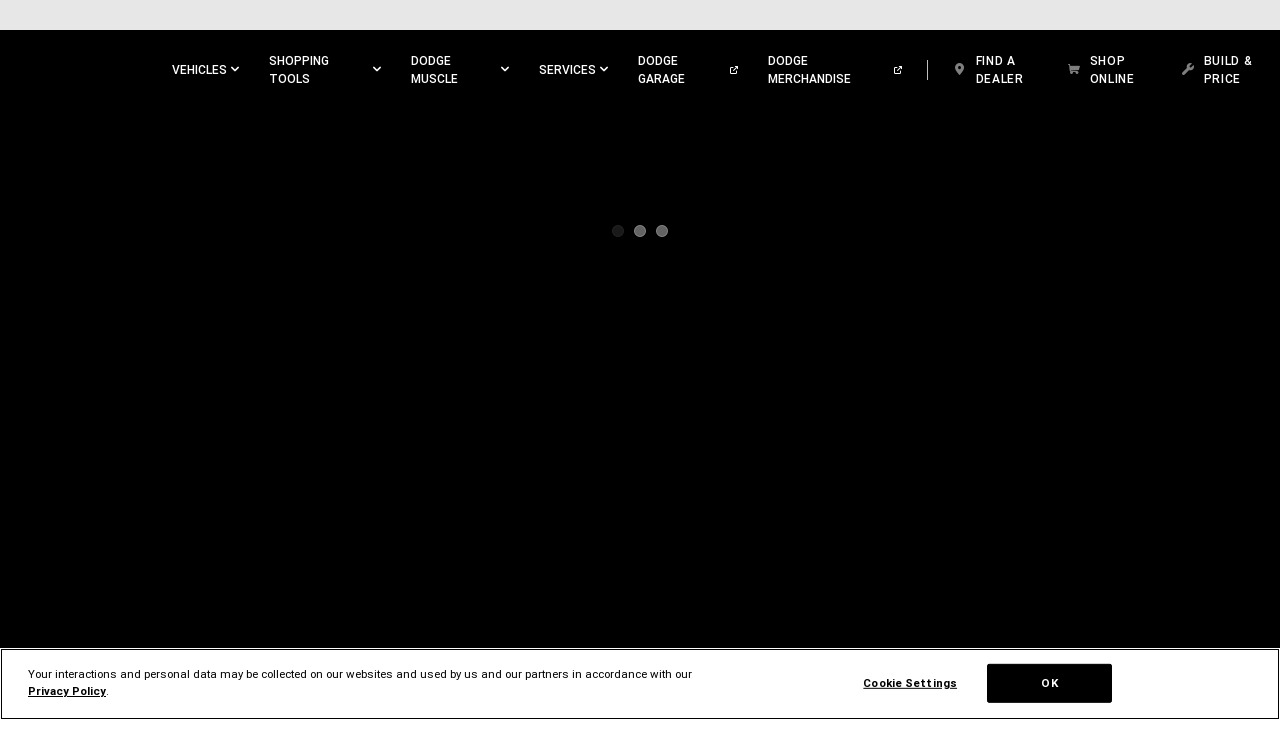

--- FILE ---
content_type: text/html; charset=UTF-8
request_url: https://www.dodge.com/myaccount.html
body_size: 12844
content:
<!DOCTYPE html>
<html lang="en-US" class="no-js">
<head>
<meta content="text/html; charset=utf-8" http-equiv="Content-Type"/>
<meta content="width=device-width, initial-scale=1, user-scalable=yes" name="viewport"/>
<meta content="IE=edge,chrome=1" http-equiv="X-UA-Compatible"/>
<title>Dodge - My Account</title>
<meta name="description"/>
<meta name="keywords"/>
<script defer="defer" type="text/javascript" src="https://rum.hlx.page/.rum/@adobe/helix-rum-js@%5E2/dist/rum-standalone.js" data-routing="env=prod,tier=publish,ams=Fiat Chrysler US (Brands)"></script>
<link href="https://www.google.com" rel="preconnect"><link href="https://geoip-js.com" rel="preconnect"><link href="https://script.crazyegg.com" rel="preconnect"><link href="https://universal.iperceptions.com" rel="preconnect"><link href="https://c.betrad.com" rel="preconnect"><link href="https://smetrics.fcacert.com" rel="preconnect"><link href="https://s.go-mpulse.net" rel="preconnect"><link href="https://adservice.google.com" rel="preconnect"><link href="https://googleads.g.doubleclick.net" rel="preconnect">
<link rel="preload" href="/etc.clientlibs/settings/wcm/designs/fca-brands/clientlibs/resources/fonts/roboto-latin-regular-webfont.woff2" as="font" type="font/woff2" crossorigin><link rel="preload" href="/etc.clientlibs/settings/wcm/designs/fca-brands/clientlibs/resources/fonts/roboto-latin-medium-webfont.woff2" as="font" type="font/woff2" crossorigin><link rel="preload" href="/etc.clientlibs/settings/wcm/designs/fca-brands/clientlibs/resources/fonts/roboto-latin-bold-webfont.woff2" as="font" type="font/woff2" crossorigin><link rel="preload" href="/etc.clientlibs/settings/wcm/designs/fca-brands/clientlibs/resources/fonts/BarlowCondensed-Latin-SemiBold.woff2" as="font" type="font/woff2" crossorigin><link rel="preload" href="/etc.clientlibs/settings/wcm/designs/fca-brands/clientlibs/resources/fonts/BarlowCondensed-Latin-Bold.woff2" as="font" type="font/woff2" crossorigin>
<meta name="pageName"/>
<meta name="pageType"/>
<meta name="dataLazyLoad" content="true"/>
<meta name="enDataLazyLoad" content="false"/>
<meta name="siteLocator"/>
<meta name="selectors"/>
<meta name="brand" content="dodge"/>
<meta name="pageTemplate" content="branded-blank-page"/>
<meta name="pageVersion" content="1"/>
<script type="text/javascript" src="https://cdns.gigya.com/js/gigya.js?apikey=4_FU6BRz37DiWgR1vvua0l3g" async></script>
<script src="https://cdn.cookielaw.org/scripttemplates/otSDKStub.js" data-document-language="true" type="text/javascript" charset="UTF-8" data-domain-script="4cfedeb7-65fc-47ec-ba96-a7ae241b28e5"></script>
<script type="text/javascript">
               function OptanonWrapper() { }
             </script>
<script type="text/javascript">(function(w,d,s,l,i){w[l]=w[l]||[];w[l].push({'gtm.start':
         new Date().getTime(),event:'gtm.js'});var f=d.getElementsByTagName(s)[0],
         j=d.createElement(s),dl=l!='dataLayer'?'&l='+l:'';j.async=true;j.src=
         'https://www.googletagmanager.com/gtm.js?id='+i+dl;f.parentNode.insertBefore(j,f);
         })(window,document,'script','dataLayer','GTM-5M692XP');
      </script>
<meta name="robots" content="max-image-preview:large"/>
<script type="text/javascript">
            window.preventTrack  = true;
         </script>
<script>
    var digitalData = {page:{pageInfo:{pageName:":::", geoRegion: "", language: "", version: "", pageTemplate: "", pageVersion: "", device:"", responsiveState:"", vehicleBrand: "", vehicleMediaCode:"" , vehicleModelYearCode: "", vehicleModel: "" , vehicleTrim: "", vehicleModelYear: "",vehicleModelYearCode: "", vehicleDesc: "", errorCode: "",zipCode: ""},category:{primaryCategory: ":::" ,subCategory1: ":::" ,subCategory2: ":::" ,pageType:""}}}
</script>
<script src="/vendors/adobe/launch/81f4df3a67c9/4023e07349ef/launch-2192f4e5c3b8.min.js" async></script>
<script type="text/javascript">
       var includeHeaderDisclaimer = "No"
    </script>
<link rel="stylesheet" href="/etc.clientlibs/settings/wcm/designs/fca-brands/clientlibs/dodge/base.css?v=20261221746" type="text/css">
<link rel="stylesheet" href="/etc.clientlibs/settings/wcm/designs/fca-brands/clientlibs/dodge/global.css?v=20261221746" type="text/css">
<link rel="stylesheet" href="/etc.clientlibs/settings/wcm/designs/fca-brands/clientlibs/dodge/fonts.css?v=20261221746" type="text/css">
<link rel="stylesheet" href="/dynamic-apps/gcds/dodge/variables.css" type="text/css"/>
<link rel="stylesheet" href="/dynamic-apps/gcds/dodge/variables_dark.css" type="text/css"/>
<link rel="stylesheet" href="/dynamic-apps/gcds/gcss.css" type="text/css"/>
<meta itemprop="name" content="Dodge - My Account"/>
<meta itemprop="description"/>
<meta itemprop="image" content="https://www.dodge.com/content/dam/fca-brands/na/dodge/en_us/global/header/logo-dodge.png"/>
<meta name="twitter:image" content="https://www.dodge.com/content/dam/fca-brands/na/dodge/en_us/global/header/logo-dodge.png"/>
<meta name="twitter:image:src" content="https://www.dodge.com/content/dam/fca-brands/na/dodge/en_us/global/header/logo-dodge.png"/>
<meta property="og:image" content="https://www.dodge.com/content/dam/fca-brands/na/dodge/en_us/global/header/logo-dodge.png"/>
<meta name="twitter:card" content="summary_large_image"/>
<meta name="twitter:domain" content="www.dodge.com"/>
<meta name="twitter:site" content="dodge"/>
<meta name="twitter:creator" content="@dodge"/>
<meta property="og:site_name" content="dodge"/>
<meta name="twitter:title" content="Dodge - My Account"/>
<meta name="twitter:description"/>
<meta name="twitter:text:description"/>
<meta property="og:title" content="Dodge - My Account"/>
<meta property="og:type" content="article"/>
<meta property="og:description"/>
<link rel="stylesheet" href="/etc.clientlibs/settings/wcm/designs/fca-brands/clientlibs/styles/runtime.css?v=20261221746" type="text/css">
<link rel="stylesheet" href="/etc.clientlibs/settings/wcm/designs/fca-brands/clientlibs/styles/NavFlyout.css?v=20261221746" type="text/css">
<link rel="stylesheet" href="/etc.clientlibs/settings/wcm/designs/fca-brands/clientlibs/styles/MainNavigation.css?v=20261221746" type="text/css">
<link rel="stylesheet" href="/etc.clientlibs/settings/wcm/designs/fca-brands/clientlibs/styles/Footer.css?v=20261221746" type="text/css">
</head>
<body style="height: auto;" class="MainNavigation--sticky">
<noscript>
<iframe src="https://www.googletagmanager.com/ns.html?id=GTM-5M692XP" height="0" width="0" style="display:none;visibility:hidden"></iframe>
</noscript>
<div class="gcss-page gutter-theme-dark">
<div>
<div class="blank-page page basicpage">
<div>
<div class="main-navigation">
<div style="top:100px;" class="with-country-changer">
<div data-ssr="true" data-component="MainNavigation" id="main_navigation" data-props="{&quot;ariaLabels&quot;:{&quot;hamburgerMenu&quot;:&quot;Main Menu&quot;,&quot;openInNewWindow&quot;:&quot;Open in a new window&quot;,&quot;skipNavLink&quot;:&quot;Skip to main content&quot;},&quot;header&quot;:{&quot;brand&quot;:&quot;dodge&quot;,&quot;lpos&quot;:&quot;main-navigation&quot;,&quot;closeLabel&quot;:&quot;Close&quot;,&quot;moreLabel&quot;:&quot;More&quot;,&quot;theme&quot;:&quot;dark&quot;,&quot;hamburgerTheme&quot;:&quot;light&quot;,&quot;navLinkTransformation&quot;:&quot;uppercase&quot;,&quot;countryChanger&quot;:{&quot;lid&quot;:&quot;country-selector&quot;,&quot;icon&quot;:&quot;globe&quot;,&quot;linktype&quot;:&quot;exit&quot;,&quot;label&quot;:&quot;Find Your Country&quot;,&quot;mobileUrl&quot;:&quot;https://www.fcacountryfinder.com/dodge.html&quot;,&quot;url&quot;:&quot;https://www.fcacountryfinder.com/dodge.html&quot;},&quot;logo&quot;:{&quot;image&quot;:&quot;/content/dam/fca-brands/na/dodge/en_us/global/header/dodge-logo-update-2025-global-nav-v3.svg&quot;,&quot;imageDimensions&quot;:{&quot;lgWidth&quot;:232,&quot;lgHeight&quot;:41},&quot;lid&quot;:&quot;top-nav-dodge-logo&quot;,&quot;destination&quot;:&quot;/&quot;,&quot;linktype&quot;:&quot;nav&quot;,&quot;alt&quot;:&quot;Dodge&quot;,&quot;isLogoWide&quot;:false,&quot;includeImageDimensions&quot;:true,&quot;mobileUrl&quot;:&quot;/en/mobile/home.html&quot;},&quot;mainNavLinks&quot;:[{&quot;label&quot;:&quot;Vehicles&quot;,&quot;type&quot;:&quot;flyout&quot;,&quot;lid&quot;:&quot;vehicles&quot;,&quot;target&quot;:&quot;_self&quot;,&quot;deviceDisplay&quot;:&quot;all&quot;,&quot;priortizedItem&quot;:true,&quot;id&quot;:&quot;vehicles&quot;,&quot;flyoutContentPath&quot;:&quot;/includes/header.dataprops.MainNavigation.main_navigation.partial.TabbedVehiclesNavigation.vehicles.showprops.par.V1769122869402.html&quot;,&quot;mobileFlyoutContentPath&quot;:&quot;/includes/header.dataprops.MainNavigation.main_navigation.partial.TabbedVehiclesNavigation.vehicles.showprops.par.V1769122869402.html&quot;,&quot;linktype&quot;:&quot;nav&quot;,&quot;isTabbedNav&quot;:true,&quot;navCardAuthoredPadding&quot;:false},{&quot;label&quot;:&quot;SHOPPING TOOLS&quot;,&quot;type&quot;:&quot;flyout&quot;,&quot;menuOpen&quot;:false,&quot;href&quot;:&quot;&quot;,&quot;mobileUrl&quot;:&quot;&quot;,&quot;lid&quot;:&quot;shopping-tools&quot;,&quot;target&quot;:&quot;_self&quot;,&quot;deviceDisplay&quot;:&quot;all&quot;,&quot;priortizedItem&quot;:false,&quot;isVehicle&quot;:false,&quot;navCardAuthoredPadding&quot;:false,&quot;id&quot;:&quot;shoppingtools&quot;,&quot;flyoutContentPath&quot;:&quot;/includes/header.dataprops.MainNavigation.main_navigation.partial.NavFlyout.shopping-tools.par.V1769122869410.html&quot;,&quot;mobileFlyoutContentPath&quot;:&quot;/includes/header.dataprops.MainNavigation.main_navigation.partial.MobileNavFlyout.shopping-tools.par.V1769122869418.html&quot;,&quot;linktype&quot;:&quot;nav&quot;},{&quot;label&quot;:&quot;DODGE MUSCLE&quot;,&quot;type&quot;:&quot;flyout&quot;,&quot;menuOpen&quot;:false,&quot;href&quot;:&quot;/includes/header/dodge-muscle.html&quot;,&quot;mobileUrl&quot;:&quot;/includes/header/dodge-musclev2.html&quot;,&quot;lid&quot;:&quot;dodge-muscle&quot;,&quot;target&quot;:&quot;_self&quot;,&quot;deviceDisplay&quot;:&quot;all&quot;,&quot;priortizedItem&quot;:false,&quot;isVehicle&quot;:false,&quot;navCardAuthoredPadding&quot;:false,&quot;id&quot;:&quot;dodgemuscle&quot;,&quot;flyoutContentPath&quot;:&quot;/includes/header.dataprops.MainNavigation.main_navigation.partial.NavFlyout.dodge-muscle.par.V1769122869442.html&quot;,&quot;mobileFlyoutContentPath&quot;:&quot;/includes/header.dataprops.MainNavigation.main_navigation.partial.MobileNavFlyout.dodge-muscle.par.V1769122869449.html&quot;,&quot;linktype&quot;:&quot;nav&quot;},{&quot;label&quot;:&quot;SERVICES&quot;,&quot;type&quot;:&quot;flyout&quot;,&quot;menuOpen&quot;:false,&quot;href&quot;:&quot;#&quot;,&quot;mobileUrl&quot;:&quot;/includes/header/services.html&quot;,&quot;lid&quot;:&quot;services&quot;,&quot;target&quot;:&quot;_self&quot;,&quot;deviceDisplay&quot;:&quot;all&quot;,&quot;priortizedItem&quot;:false,&quot;isVehicle&quot;:false,&quot;navCardAuthoredPadding&quot;:false,&quot;id&quot;:&quot;services&quot;,&quot;flyoutContentPath&quot;:&quot;/includes/header.dataprops.MainNavigation.main_navigation.partial.NavFlyout.services.par.V1769122869465.html&quot;,&quot;mobileFlyoutContentPath&quot;:&quot;/includes/header.dataprops.MainNavigation.main_navigation.partial.MobileNavFlyout.services.par.V1769122869472.html&quot;,&quot;linktype&quot;:&quot;nav&quot;},{&quot;label&quot;:&quot;Dodge Garage&quot;,&quot;type&quot;:&quot;simple&quot;,&quot;menuOpen&quot;:false,&quot;href&quot;:&quot;https://www.dodgegarage.com&quot;,&quot;mobileUrl&quot;:&quot;https://www.dodgegarage.com&quot;,&quot;lid&quot;:&quot;dodge-garage&quot;,&quot;target&quot;:&quot;_blank&quot;,&quot;deviceDisplay&quot;:&quot;all&quot;,&quot;priortizedItem&quot;:false,&quot;isVehicle&quot;:false,&quot;navCardAuthoredPadding&quot;:false,&quot;id&quot;:&quot;dodgegarage&quot;,&quot;linktype&quot;:&quot;nav&quot;},{&quot;label&quot;:&quot;DODGE MERCHANDISE&quot;,&quot;type&quot;:&quot;simple&quot;,&quot;menuOpen&quot;:false,&quot;href&quot;:&quot;https://www.life.dodge.com/?_gl=1*ufyj93*_gcl_au*MTEzOTQ0MTQ4Ny4xNzM5ODg4OTY0&quot;,&quot;mobileUrl&quot;:&quot;https://www.life.dodge.com/?_gl=1*ufyj93*_gcl_au*MTEzOTQ0MTQ4Ny4xNzM5ODg4OTY0&quot;,&quot;lid&quot;:&quot;dodge-merchandise&quot;,&quot;target&quot;:&quot;_blank&quot;,&quot;deviceDisplay&quot;:&quot;all&quot;,&quot;priortizedItem&quot;:false,&quot;isVehicle&quot;:false,&quot;navCardAuthoredPadding&quot;:false,&quot;id&quot;:&quot;dodgemerchandise&quot;,&quot;linktype&quot;:&quot;nav&quot;}],&quot;pinnedNavLinks&quot;:[{&quot;label&quot;:&quot;FIND A DEALER&quot;,&quot;icon&quot;:&quot;location&quot;,&quot;href&quot;:&quot;#app-dealer&quot;,&quot;mobileUrl&quot;:&quot;#app-dealer&quot;,&quot;lid&quot;:&quot;find-a-dealer&quot;,&quot;target&quot;:&quot;_self&quot;,&quot;priority&quot;:&quot;secondary&quot;,&quot;isPinnedItemWrapped&quot;:true,&quot;type&quot;:&quot;simple&quot;,&quot;deviceDisplay&quot;:&quot;all&quot;,&quot;linktype&quot;:&quot;nav&quot;},{&quot;label&quot;:&quot;SHOP ONLINE&quot;,&quot;icon&quot;:&quot;shopping-cart&quot;,&quot;href&quot;:&quot;#app-ore&quot;,&quot;mobileUrl&quot;:&quot;#app-ore&quot;,&quot;lid&quot;:&quot;shop-online&quot;,&quot;target&quot;:&quot;_self&quot;,&quot;priority&quot;:&quot;secondary&quot;,&quot;isPinnedItemWrapped&quot;:true,&quot;type&quot;:&quot;simple&quot;,&quot;deviceDisplay&quot;:&quot;all&quot;,&quot;linktype&quot;:&quot;nav&quot;},{&quot;label&quot;:&quot;BUILD &amp; PRICE&quot;,&quot;icon&quot;:&quot;wrench&quot;,&quot;href&quot;:&quot;#app-bmo&quot;,&quot;mobileUrl&quot;:&quot;#app-bmo&quot;,&quot;lid&quot;:&quot;build-and-price&quot;,&quot;target&quot;:&quot;_self&quot;,&quot;priority&quot;:&quot;primary&quot;,&quot;isPinnedItemWrapped&quot;:true,&quot;type&quot;:&quot;simple&quot;,&quot;deviceDisplay&quot;:&quot;all&quot;,&quot;linktype&quot;:&quot;nav&quot;}],&quot;mainNavigationTopBar&quot;:{&quot;theme&quot;:&quot;light&quot;,&quot;enableSSOOnHeader&quot;:&quot;true&quot;},&quot;mainNavigationTopBarItems&quot;:{&quot;greetingUserButton&quot;:{&quot;href&quot;:&quot;/myaccount.html&quot;,&quot;target&quot;:&quot;_self&quot;,&quot;lid&quot;:&quot;my-account&quot;,&quot;lpos&quot;:&quot;main-navigation&quot;,&quot;mntLinktype&quot;:&quot;nav&quot;,&quot;children&quot;:&quot;Hello,&quot;,&quot;ariaLabel&quot;:&quot;Hello {name}, Go to My Account&quot;}},&quot;ssoSignInButton&quot;:{&quot;href&quot;:&quot;/login.html&quot;,&quot;target&quot;:&quot;_self&quot;,&quot;lid&quot;:&quot;sign-in-create&quot;,&quot;lpos&quot;:&quot;main-navigation&quot;,&quot;ssoLinktype&quot;:&quot;nav&quot;,&quot;children&quot;:&quot;Sign In / Create an Account&quot;,&quot;ariaLabel&quot;:&quot;Sign in to your account&quot;},&quot;ssoMenuDropdown&quot;:{&quot;menuMainLabel&quot;:&quot;My Account&quot;,&quot;ssoDropDownTextTransform&quot;:&quot;capitalize&quot;,&quot;dropdownItems&quot;:[{&quot;href&quot;:&quot;/myaccount.html#/dashboard&quot;,&quot;target&quot;:&quot;_self&quot;,&quot;lid&quot;:&quot;my-dashboard&quot;,&quot;lpos&quot;:&quot;main-navigation&quot;,&quot;ddLinktype&quot;:&quot;nav&quot;,&quot;children&quot;:&quot;My Dashboard&quot;,&quot;ariaLabel&quot;:&quot;My Dashboard&quot;},{&quot;href&quot;:&quot;/myaccount.html#/offers&quot;,&quot;target&quot;:&quot;_self&quot;,&quot;lid&quot;:&quot;my-offers&quot;,&quot;lpos&quot;:&quot;main-navigation&quot;,&quot;ddLinktype&quot;:&quot;nav&quot;,&quot;children&quot;:&quot;My Offers&quot;,&quot;ariaLabel&quot;:&quot;My Offers&quot;},{&quot;href&quot;:&quot;/myaccount.html#/builds&quot;,&quot;target&quot;:&quot;_self&quot;,&quot;lid&quot;:&quot;my-builds&quot;,&quot;lpos&quot;:&quot;main-navigation&quot;,&quot;ddLinktype&quot;:&quot;nav&quot;,&quot;children&quot;:&quot;My Builds&quot;,&quot;ariaLabel&quot;:&quot;My Builds&quot;},{&quot;href&quot;:&quot;/myaccount.html#/inventory&quot;,&quot;target&quot;:&quot;_self&quot;,&quot;lid&quot;:&quot;my-inventory&quot;,&quot;lpos&quot;:&quot;main-navigation&quot;,&quot;ddLinktype&quot;:&quot;nav&quot;,&quot;children&quot;:&quot;My Inventory&quot;,&quot;ariaLabel&quot;:&quot;My Inventory&quot;},{&quot;href&quot;:&quot;/myaccount.html#/searches&quot;,&quot;target&quot;:&quot;_self&quot;,&quot;lid&quot;:&quot;my-searches&quot;,&quot;lpos&quot;:&quot;main-navigation&quot;,&quot;ddLinktype&quot;:&quot;nav&quot;,&quot;children&quot;:&quot;My Searches&quot;,&quot;ariaLabel&quot;:&quot;My Searches&quot;},{&quot;href&quot;:&quot;/myaccount.html#/garage&quot;,&quot;target&quot;:&quot;_self&quot;,&quot;lid&quot;:&quot;my-garage&quot;,&quot;lpos&quot;:&quot;main-navigation&quot;,&quot;ddLinktype&quot;:&quot;nav&quot;,&quot;children&quot;:&quot;My Garage&quot;,&quot;ariaLabel&quot;:&quot;My Garage&quot;},{&quot;href&quot;:&quot;/myaccount.html#/vehicle-order-tracking/details&quot;,&quot;target&quot;:&quot;_self&quot;,&quot;lid&quot;:&quot;my-vehicle-orders&quot;,&quot;lpos&quot;:&quot;main-navigation&quot;,&quot;ddLinktype&quot;:&quot;nav&quot;,&quot;children&quot;:&quot;My Vehicle Orders&quot;,&quot;ariaLabel&quot;:&quot;My Vehicle Orders&quot;},{&quot;href&quot;:&quot;/myaccount.html#/profile&quot;,&quot;target&quot;:&quot;_self&quot;,&quot;lid&quot;:&quot;my-profile&quot;,&quot;lpos&quot;:&quot;main-navigation&quot;,&quot;ddLinktype&quot;:&quot;nav&quot;,&quot;children&quot;:&quot;My Profile&quot;,&quot;ariaLabel&quot;:&quot;My Profile&quot;}]}},&quot;isRefactoredNav&quot;:true}"><div class="wrapperAEM"><div id="main-navigation-root" data-refactored=""><div class="main-navigation__skip-nav-link-container"><a class="main-navigation__skip-nav-link  gcss-sr-only gcss-sr-only-focusable" href="#skip-main-content-anchor" id="skip-nav-anchor" tabindex="0" data-lpos="main-navigation" data-lid="dodge|func|homepage|main-navigation|skip-to-content"><div data-react="true" class="main-navigation__skip-nav-link sdp-button gcss-button gcss-button-variable gcss-button-plain" target="_self" data-lpos="" data-lid="" data-cats-id="Skip to main content" tabindex="-1" data-fe-id="Button" role=""><span><span>Skip to main content</span></span></div></a></div><div aria-label="dodge Primary" class="header-wrapper desktop-header gcss-theme-dark" role="navigation" data-cats-id="header-wrapper"><div class="mainNav-top-bar-wrapper gcss-theme-light" data-fe-id="MainNavigationTopBar"><div class="mainNav-top-bar reserve-space sdp-col sdp-col-xs-6 sdp-col-sm-6 sdp-col-md-12 sdp-col-lg-12"><div class="mainNav-top-bar-items" data-fe-id="MainNavigationTopBarItems"><div class="user-controls hide"><span class="logged-in-user-greeting hide">Hello,</span><a href="/myaccount.html" data-react="true" class="mainNav-top-bar-items__item sdp-button gcss-button-tertiary gcss-button-variable gcss-button-plain" target="_self" data-lpos="main-navigation" data-lid="my-account" data-cats-id="[object Object]" tabindex="0" data-fe-id="Button" role="button" aria-label="Hello {name}, Go to My Account"><span><span><span class="logged-in-user-name"></span></span></span></a><div class="mainNav-top-bar-items__item dropdown"><a href="#" data-react="true" class="dropdown-button sdp-button gcss-button-tertiary gcss-button-variable gcss-button-plain" target="_self" data-lpos="main-nav-top-nav" data-lid="My Account" data-cats-id="[object Object],My Account,[object Object]" data-adobe-linktype="nav" tabindex="0" data-fe-id="Button" role="button" aria-expanded="false" aria-haspopup="true"><span><span><span class="icon icon-signIn gcss-icon-sign-in" data-cats-id="gcss-icon-sign-in" aria-hidden="true"></span>My Account<span class="icon icon-toggle gcss-icon-chevron-down-2" data-cats-id="gcss-icon-chevron-down-2" aria-hidden="true"></span></span></span></a><ul class="dropdown-content right" style="text-transform:capitalize"><li class="dropdown-content-item"><a href="/myaccount.html#/dashboard" data-react="true" class="dropdown-content-item__btn sdp-button gcss-button-tertiary gcss-button-variable" target="_self" data-lpos="main-navigation" data-lid="my-dashboard" data-cats-id="My Dashboard" tabindex="0" data-fe-id="Button" role="link"><span><span>My Dashboard</span></span></a></li><li class="dropdown-content-item"><a href="/myaccount.html#/offers" data-react="true" class="dropdown-content-item__btn sdp-button gcss-button-tertiary gcss-button-variable" target="_self" data-lpos="main-navigation" data-lid="my-offers" data-cats-id="My Offers" tabindex="0" data-fe-id="Button" role="link"><span><span>My Offers</span></span></a></li><li class="dropdown-content-item"><a href="/myaccount.html#/builds" data-react="true" class="dropdown-content-item__btn sdp-button gcss-button-tertiary gcss-button-variable" target="_self" data-lpos="main-navigation" data-lid="my-builds" data-cats-id="My Builds" tabindex="0" data-fe-id="Button" role="link"><span><span>My Builds</span></span></a></li><li class="dropdown-content-item"><a href="/myaccount.html#/inventory" data-react="true" class="dropdown-content-item__btn sdp-button gcss-button-tertiary gcss-button-variable" target="_self" data-lpos="main-navigation" data-lid="my-inventory" data-cats-id="My Inventory" tabindex="0" data-fe-id="Button" role="link"><span><span>My Inventory</span></span></a></li><li class="dropdown-content-item"><a href="/myaccount.html#/searches" data-react="true" class="dropdown-content-item__btn sdp-button gcss-button-tertiary gcss-button-variable" target="_self" data-lpos="main-navigation" data-lid="my-searches" data-cats-id="My Searches" tabindex="0" data-fe-id="Button" role="link"><span><span>My Searches</span></span></a></li><li class="dropdown-content-item"><a href="/myaccount.html#/garage" data-react="true" class="dropdown-content-item__btn sdp-button gcss-button-tertiary gcss-button-variable" target="_self" data-lpos="main-navigation" data-lid="my-garage" data-cats-id="My Garage" tabindex="0" data-fe-id="Button" role="link"><span><span>My Garage</span></span></a></li><li class="dropdown-content-item"><a href="/myaccount.html#/vehicle-order-tracking/details" data-react="true" class="dropdown-content-item__btn sdp-button gcss-button-tertiary gcss-button-variable" target="_self" data-lpos="main-navigation" data-lid="my-vehicle-orders" data-cats-id="My Vehicle Orders" tabindex="0" data-fe-id="Button" role="link"><span><span>My Vehicle Orders</span></span></a></li><li class="dropdown-content-item"><a href="/myaccount.html#/profile" data-react="true" class="dropdown-content-item__btn sdp-button gcss-button-tertiary gcss-button-variable" target="_self" data-lpos="main-navigation" data-lid="my-profile" data-cats-id="My Profile" tabindex="0" data-fe-id="Button" role="link"><span><span>My Profile</span></span></a></li><li class="dropdown-content-item logout-button"><a href="#" data-react="true" class="dropdown-content-item__btn sdp-button gcss-button-tertiary gcss-button-variable" target="_self" data-lpos="main-navigation" data-lid="Logout" data-cats-id="Logout" data-adobe-linktype="func" tabindex="0" data-fe-id="Button" role="button"><span><span>Logout</span></span></a></li></ul></div></div><div class="sign-in-button hide"><a href="/login.html" data-react="true" class="mainNav-top-bar-items__item sdp-button gcss-button-tertiary gcss-button-variable gcss-button-plain" target="_self" data-lpos="main-navigation" data-lid="sign-in-create" data-cats-id="Sign In / Create an Account" tabindex="0" data-fe-id="Button" role="button" aria-label="Sign in to your account"><span><span>Sign In / Create an Account</span></span></a></div></div><a data-cats-id="link" aria-label="Find Your Country Open in a new window" href="https://www.fcacountryfinder.com/dodge.html" target="_blank" class="link country-changer country-changer--hidden gcss-colors-text-body-secondary gcss-colors-text-body-primary-hover sdp-link link-text" data-lpos="main-navigation" data-lid="country-selector" data-adobe-linktype="exit" data-fe-id="Link" role="link"><div class="align-wrapper"><div class="country-flag pole"><span class="gcss-icon-globe"></span></div><div class="country-label">Find Your Country</div><span class="icon arrow-btn gcss-icon-chevron-right" data-cats-id="gcss-icon-chevron-right" aria-hidden="true"></span></div></a></div></div><div data-cats-id="sdp-grid" class="wrapper dodge__nav sdp-grid no-padding"><div class="header gcss-theme-dark"><div data-cats-id="logo" class="logo sdp-col sdp-col-lg-1"><a data-cats-id="link" aria-label="Dodge" href="/" target="_self" class="link sdp-link link-image" data-lpos="main-navigation" data-lid="top-nav-top-nav-dodge-logo" data-adobe-linktype="nav" data-fe-id="Link" role="link"><div class="image-container" data-fe-id="Image" data-cats-id="Image" draggable="false"><div class="image-container__content-container"><span class="image-container__picture-container"> <picture class="responsive-img" data-fe-id="Picture"><source srcSet="/content/dam/fca-brands/na/dodge/en_us/global/header/dodge-logo-update-2025-global-nav-v3.svg" media="(min-width: 1005px)" width="232" height="41"/><img src="/content/dam/fca-brands/na/dodge/en_us/global/header/dodge-logo-update-2025-global-nav-v3.svg" srcset="/content/dam/fca-brands/na/dodge/en_us/global/header/dodge-logo-update-2025-global-nav-v3.svg" alt="Dodge"/></picture> </span><div class="image-loader-container"><div></div><div></div><div></div></div></div></div></a></div><div class="main-nav-links uppercase" data-cats-id="main-nav-links"><ul><ul><li class="flyout"><a data-flyout-content-path="/includes/header.dataprops.MainNavigation.main_navigation.partial.TabbedVehiclesNavigation.vehicles.showprops.par.V1769122869402.html" aria-expanded="false" aria-haspopup="true" class="main-nav-link tabbed" data-lid="top-nav-vehicles" data-lpos="main-navigation" data-adobe-linktype="nav" href="#" id="vehicles" role="button" target=""><span>Vehicles</span><span class="icon gcss-icon-chevron-down" data-cats-id="gcss-icon-chevron-down" aria-hidden="true"></span></a></li><li class="flyout"><a data-flyout-content-path="/includes/header.dataprops.MainNavigation.main_navigation.partial.NavFlyout.shopping-tools.par.V1769122869410.html" aria-expanded="false" aria-haspopup="true" class="main-nav-link" data-lid="top-nav-shopping-tools" data-lpos="main-navigation" data-adobe-linktype="nav" href="#" id="shoppingtools" role="button" target=""><span>SHOPPING TOOLS</span><span class="icon gcss-icon-chevron-down" data-cats-id="gcss-icon-chevron-down" aria-hidden="true"></span></a></li><li class="flyout"><a data-flyout-content-path="/includes/header.dataprops.MainNavigation.main_navigation.partial.NavFlyout.dodge-muscle.par.V1769122869442.html" aria-expanded="false" aria-haspopup="true" class="main-nav-link" data-lid="top-nav-dodge-muscle" data-lpos="main-navigation" data-adobe-linktype="nav" href="#" id="dodgemuscle" role="button" target=""><span>DODGE MUSCLE</span><span class="icon gcss-icon-chevron-down" data-cats-id="gcss-icon-chevron-down" aria-hidden="true"></span></a></li><li class="flyout"><a data-flyout-content-path="/includes/header.dataprops.MainNavigation.main_navigation.partial.NavFlyout.services.par.V1769122869465.html" aria-expanded="false" aria-haspopup="true" class="main-nav-link" data-lid="top-nav-services" data-lpos="main-navigation" data-adobe-linktype="nav" href="#" id="services" role="button" target=""><span>SERVICES</span><span class="icon gcss-icon-chevron-down" data-cats-id="gcss-icon-chevron-down" aria-hidden="true"></span></a></li><li class="simple"><a aria-label="Dodge Garage Open in a new window" class="main-nav-link" data-lid="top-nav-dodge-garage" data-lpos="main-navigation" data-adobe-linktype="nav" href="https://www.dodgegarage.com" id="dodgegarage" role="link" target="_blank"><span>Dodge Garage</span></a></li><li class="simple"><a aria-label="DODGE MERCHANDISE Open in a new window" class="main-nav-link" data-lid="top-nav-dodge-merchandise" data-lpos="main-navigation" data-adobe-linktype="nav" href="https://www.life.dodge.com/?_gl=1*ufyj93*_gcl_au*MTEzOTQ0MTQ4Ny4xNzM5ODg4OTY0" id="dodgemerchandise" role="link" target="_blank"><span>DODGE MERCHANDISE</span></a></li></ul></ul></div><div class="main-nav-rightlinks uppercase"><div class="main-nav-pinnedlinks pinnedNav gcss-theme-dark"><span class="keyline"></span><ul><ul><li class="salience-low simple"><a class="pinnedItem main-nav-link" data-lid="top-nav-find-a-dealer" data-lpos="main-navigation" data-adobe-linktype="nav" href="#app-dealer" role="link" target="_self"><span class="icon iconHolder gcss-icon-location" data-cats-id="gcss-icon-location" aria-hidden="true"></span><span>FIND A DEALER</span></a></li><li class="salience-low simple"><a class="pinnedItem main-nav-link" data-lid="top-nav-shop-online" data-lpos="main-navigation" data-adobe-linktype="nav" href="#app-ore" role="link" target="_self"><span class="icon iconHolder gcss-icon-shopping-cart" data-cats-id="gcss-icon-shopping-cart" aria-hidden="true"></span><span>SHOP ONLINE</span></a></li><li class="salience-low simple"><a class="pinnedItem main-nav-link" data-lid="top-nav-build-and-price" data-lpos="main-navigation" data-adobe-linktype="nav" href="#app-bmo" role="link" target="_self"><span class="icon iconHolder gcss-icon-wrench" data-cats-id="gcss-icon-wrench" aria-hidden="true"></span><span>BUILD & PRICE</span></a></li></ul></ul></div></div></div></div><div class="page-overlay"></div></div><div class="new-nav nav-flyout flyout-standard gcss-theme-light gcss-typography-font-core-primary dodge__navcard-wrapper sdp-row"><div class="navcards-container"><div class="nav-flyout-close"><button class="ucx-close-button gcss-theme-light" aria-label="CLOSE" data-fe-id="CloseButton" data-cats-id="modal-close" role="button">close</button></div><div class="nav-flyout-container"></div><div class="more" aria-hidden="true">More<span class="gcss-icon-chevron-down-2"></span></div></div></div><div aria-label="dodge Primary" class="header-wrapper mobile-header dodge__wrapper" data-fe-id="MobileHeader/template"><div class="m-header-wrapper gcss-theme-dark m-dodge__nav"><div class="header sdp-row"><div class="brand-logo"><a data-cats-id="link" aria-label="" href="/" target="_self" class="link sdp-link link-image" data-lpos="main-navigation" data-lid="top-nav-top-nav-dodge-logo" data-adobe-linktype="nav" data-fe-id="Link" role="link"><div class="image-container" data-fe-id="Image" data-cats-id="Image" draggable="false"><div class="image-container__content-container"><span class="image-container__picture-container"> <picture class="responsive-img" data-fe-id="Picture"><source srcSet="/content/dam/fca-brands/na/dodge/en_us/global/header/dodge-logo-update-2025-global-nav-v3.svg" media="(min-width: 1005px)" width="232" height="41"/><img src="/content/dam/fca-brands/na/dodge/en_us/global/header/dodge-logo-update-2025-global-nav-v3.svg" srcset="/content/dam/fca-brands/na/dodge/en_us/global/header/dodge-logo-update-2025-global-nav-v3.svg" alt="Dodge"/></picture> </span><div class="image-loader-container"><div></div><div></div><div></div></div></div></div></a></div><div class="menu-links has-6-links uppercase has-over-3-links"><div data-flyout-content-path-mobile="/includes/header.dataprops.MainNavigation.main_navigation.partial.TabbedVehiclesNavigation.vehicles.showprops.par.V1769122869402.html" data-is-tabbed="true" role="button" class="secondary-menu header-menu-item gcss-font-label-large theme-dark tabbed-menu-item" data-id="vehicles" data-lpos="main-navigation" data-lid="priority-link-open" data-adobe-linktype="nav" aria-haspopup="true" aria-expanded="false" tabindex="0"><div class="menu-link-copy"><span>Vehicles</span><span class="vehicles-icon gcss-icon-chevron-down vehicle-menu-icon"></span></div></div><div data-flyout-content-path-mobile="/includes/header.dataprops.MainNavigation.main_navigation.partial.MobileNavFlyout.shopping-tools.par.V1769122869418.html" role="button" class="secondary-menu header-menu-item gcss-font-label-large theme-dark" data-id="shoppingtools" data-lpos="main-navigation" data-lid="priority-link-open" data-adobe-linktype="nav" aria-haspopup="true" aria-expanded="false" tabindex="0"><div class="menu-link-copy"><span>SHOPPING TOOLS</span><span class="shoppingtools-icon gcss-icon-chevron-down vehicle-menu-icon"></span></div></div><div data-flyout-content-path-mobile="/includes/header.dataprops.MainNavigation.main_navigation.partial.MobileNavFlyout.dodge-muscle.par.V1769122869449.html" role="button" class="secondary-menu header-menu-item gcss-font-label-large theme-dark" data-id="dodgemuscle" data-lpos="main-navigation" data-lid="priority-link-open" data-adobe-linktype="nav" aria-haspopup="true" aria-expanded="false" tabindex="0"><div class="menu-link-copy"><span>DODGE MUSCLE</span><span class="dodgemuscle-icon gcss-icon-chevron-down vehicle-menu-icon"></span></div></div><div class="hamburger-menu header-menu-item gcss-font-label-large gcss-theme-light" id="hamburger-menu" data-id="hamburger-menu" data-lpos="main-navigation" data-lid="hamburger-menu:expand" data-adobe-linktype="nav"><div class="default-copy"><span aria-hidden="true">Menu</span><a href="#" class="gsg-global-nav-toggle" role="button" tabindex="0" aria-label="Main Menu" aria-haspopup="true" aria-expanded="false"><span class="icon nav-toggle-icon-default gcss-icon-nav-toggle" data-cats-id="gcss-icon-nav-toggle" aria-hidden="true"></span><span class="gcss-sr-only">Main Menu</span></a></div><div class="active-copy"><a href="#" class="gsg-global-nav-toggle" role="button" tabindex="-1" aria-hidden="true"><span class="icon nav-toggle-icon-active gcss-icon-nav-toggle" data-cats-id="gcss-icon-nav-toggle" aria-hidden="true"></span><span class="gcss-sr-only">Main Menu</span></a></div></div></div></div><div class="m-stacked-header-container sdp-col sdp-col-xs-12 sdp-col-sm-12 sdp-col-md-9 sdp-col-lg-12 flush"><div class="flyout-wrapper gcss-theme-light"><div class="flyout-menu miscMenu gcss-theme-light"></div><div class="flyout-menu hamburgerMenu"><div class="highlighted-menu-items gcss-theme-light"><a href="#app-bmo" data-react="true" class="sdp-button gcss-button gcss-button-block gcss-icon-wrench" target="_self" data-lpos="main-navigation" data-lid="top-nav-build-and-price" data-cats-id="BUILD & PRICE" data-adobe-linktype="nav" tabindex="0" data-fe-id="Button" role="link"><span><span>BUILD & PRICE</span></span></a><a href="#app-ore" data-react="true" class="sdp-button gcss-button-secondary gcss-button-block gcss-icon-shopping-cart" target="_self" data-lpos="main-navigation" data-lid="top-nav-shop-online" data-cats-id="SHOP ONLINE" data-adobe-linktype="nav" tabindex="0" data-fe-id="Button" role="link"><span><span>SHOP ONLINE</span></span></a><a href="#app-dealer" data-react="true" class="sdp-button gcss-button-secondary gcss-button-block gcss-icon-location" target="_self" data-lpos="main-navigation" data-lid="top-nav-find-a-dealer" data-cats-id="FIND A DEALER" data-adobe-linktype="nav" tabindex="0" data-fe-id="Button" role="link"><span><span>FIND A DEALER</span></span></a><div class="sso-action-buttons"><div class="sign-in-button"><a href="/login.html" data-react="true" class="highlighted-menu-items--signIn gcss-colors-text-body-primary sdp-button gcss-button gcss-button-block gcss-icon-sign-in" target="_self" data-lpos="main-navigation" data-lid="sign-in-create" data-cats-id="Sign In / Create an Account" tabindex="0" data-fe-id="Button" role="link"><span><span>Sign In / Create an Account</span></span></a></div><div class="user-controls hide"><div class="highlighted-menu-item highlighted-menu-item--signin hollow gcss-icon-sign-in"><div class="highlighted-menu-item-title" id="signIn-accordion" data-lpos="main-nav" data-lid="My Account" data-adobe-linktype="nav" role="button" aria-haspopup="true" tabindex="0"><span class="label">My Account</span><span class="icon menu-item-icon gcss-icon-plus" data-cats-id="gcss-icon-plus" aria-hidden="true"></span></div><div class="highlighted-menu-item-dropdown is-accordion"><a href="/myaccount.html#/dashboard" data-react="true" class="highlighted-menu-items--signIn expanded-cta sdp-button gcss-button-tertiary gcss-button-block gcss-button-plain" target="_self" data-lpos="main-navigation" data-lid="my-dashboard" data-cats-id="My Dashboard" tabindex="0" data-fe-id="Button" role="link"><span><span>My Dashboard</span></span></a><a href="/myaccount.html#/offers" data-react="true" class="highlighted-menu-items--signIn expanded-cta sdp-button gcss-button-tertiary gcss-button-block gcss-button-plain" target="_self" data-lpos="main-navigation" data-lid="my-offers" data-cats-id="My Offers" tabindex="0" data-fe-id="Button" role="link"><span><span>My Offers</span></span></a><a href="/myaccount.html#/builds" data-react="true" class="highlighted-menu-items--signIn expanded-cta sdp-button gcss-button-tertiary gcss-button-block gcss-button-plain" target="_self" data-lpos="main-navigation" data-lid="my-builds" data-cats-id="My Builds" tabindex="0" data-fe-id="Button" role="link"><span><span>My Builds</span></span></a><a href="/myaccount.html#/inventory" data-react="true" class="highlighted-menu-items--signIn expanded-cta sdp-button gcss-button-tertiary gcss-button-block gcss-button-plain" target="_self" data-lpos="main-navigation" data-lid="my-inventory" data-cats-id="My Inventory" tabindex="0" data-fe-id="Button" role="link"><span><span>My Inventory</span></span></a><a href="/myaccount.html#/searches" data-react="true" class="highlighted-menu-items--signIn expanded-cta sdp-button gcss-button-tertiary gcss-button-block gcss-button-plain" target="_self" data-lpos="main-navigation" data-lid="my-searches" data-cats-id="My Searches" tabindex="0" data-fe-id="Button" role="link"><span><span>My Searches</span></span></a><a href="/myaccount.html#/garage" data-react="true" class="highlighted-menu-items--signIn expanded-cta sdp-button gcss-button-tertiary gcss-button-block gcss-button-plain" target="_self" data-lpos="main-navigation" data-lid="my-garage" data-cats-id="My Garage" tabindex="0" data-fe-id="Button" role="link"><span><span>My Garage</span></span></a><a href="/myaccount.html#/vehicle-order-tracking/details" data-react="true" class="highlighted-menu-items--signIn expanded-cta sdp-button gcss-button-tertiary gcss-button-block gcss-button-plain" target="_self" data-lpos="main-navigation" data-lid="my-vehicle-orders" data-cats-id="My Vehicle Orders" tabindex="0" data-fe-id="Button" role="link"><span><span>My Vehicle Orders</span></span></a><a href="/myaccount.html#/profile" data-react="true" class="highlighted-menu-items--signIn expanded-cta sdp-button gcss-button-tertiary gcss-button-block gcss-button-plain" target="_self" data-lpos="main-navigation" data-lid="my-profile" data-cats-id="My Profile" tabindex="0" data-fe-id="Button" role="link"><span><span>My Profile</span></span></a><a href="#" data-react="true" class="highlighted-menu-items--signIn expanded-cta gcss-typography-body-size-1 logout-button sdp-button gcss-button-tertiary gcss-button-block gcss-button-plain" target="_self" data-lpos="main-nav" data-lid="logout" data-cats-id="Logout" data-adobe-linktype="nav" tabindex="0" data-fe-id="Button" role="button"><span><span>Logout</span></span></a></div></div></div></div></div><div class="menu-items"><div class="menu-item menu-item-expando"><div data-flyout-content-path-mobile="/includes/header.dataprops.MainNavigation.main_navigation.partial.MobileNavFlyout.shopping-tools.par.V1769122869418.html" data-id="shoppingtools" data-lpos="main-navigation" data-lid="top-nav-flyout-shopping-tools:open" data-adobe-linktype="nav" class="accordion-item shoppingtools-accordion" role="button" tabindex="0" aria-haspopup="true" aria-expanded="false"><span role="text" aria-label="SHOPPING TOOLS">SHOPPING TOOLS</span><span aria-label="icon" aria-hidden="true" class="menu-item-icon gcss-icon-plus"></span></div><div class="is-accordion"><div class="accordion-content" data-id="shoppingtools-accordion"></div></div></div><div class="menu-item menu-item-expando"><div data-flyout-content-path-mobile="/includes/header.dataprops.MainNavigation.main_navigation.partial.MobileNavFlyout.dodge-muscle.par.V1769122869449.html" data-id="dodgemuscle" data-lpos="main-navigation" data-lid="top-nav-flyout-dodge-muscle:open" data-adobe-linktype="nav" class="accordion-item dodgemuscle-accordion" role="button" tabindex="0" aria-haspopup="true" aria-expanded="false"><span role="text" aria-label="DODGE MUSCLE">DODGE MUSCLE</span><span aria-label="icon" aria-hidden="true" class="menu-item-icon gcss-icon-plus"></span></div><div class="is-accordion"><div class="accordion-content" data-id="dodgemuscle-accordion"></div></div></div><div class="menu-item menu-item-expando"><div data-flyout-content-path-mobile="/includes/header.dataprops.MainNavigation.main_navigation.partial.MobileNavFlyout.services.par.V1769122869472.html" data-id="services" data-lpos="main-navigation" data-lid="top-nav-flyout-services:open" data-adobe-linktype="nav" class="accordion-item services-accordion" role="button" tabindex="0" aria-haspopup="true" aria-expanded="false"><span role="text" aria-label="SERVICES">SERVICES</span><span aria-label="icon" aria-hidden="true" class="menu-item-icon gcss-icon-plus"></span></div><div class="is-accordion"><div class="accordion-content" data-id="services-accordion"></div></div></div><a data-cats-id="link" aria-label="Dodge Garage" href="https://www.dodgegarage.com" target="_self" class="link gcss-colors-text-body-secondary gcss-colors-text-body-primary-hover sdp-link link-text" data-lpos="main-navigation" data-lid="top-nav-dodge-garage" data-adobe-linktype="nav" data-fe-id="Link" role="link"><div role="text" class="menu-item" data-id="dodgegarage"><span>Dodge Garage</span><span class="menu-item-icon gcss-icon-chevron-right"></span></div></a><a data-cats-id="link" aria-label="DODGE MERCHANDISE" href="https://www.life.dodge.com/?_gl=1*ufyj93*_gcl_au*MTEzOTQ0MTQ4Ny4xNzM5ODg4OTY0" target="_self" class="link gcss-colors-text-body-secondary gcss-colors-text-body-primary-hover sdp-link link-text" data-lpos="main-navigation" data-lid="top-nav-dodge-merchandise" data-adobe-linktype="nav" data-fe-id="Link" role="link"><div role="text" class="menu-item" data-id="dodgemerchandise"><span>DODGE MERCHANDISE</span><span class="menu-item-icon gcss-icon-chevron-right"></span></div></a></div><div class="country-changer-panel--hidden"><div class="mainNav-top-bar-wrapper gcss-theme-dark mainNav-top-bar-wrapper--hidden" data-fe-id="MainNavigationTopBar"><div class="mainNav-top-bar sdp-col sdp-col-xs-6 sdp-col-sm-6 sdp-col-md-12 sdp-col-lg-12"><a data-cats-id="link" aria-label="Find Your Country Open in a new window" href="https://www.fcacountryfinder.com/dodge.html" target="_blank" class="link country-changer country-changer--hidden gcss-colors-text-body-secondary gcss-colors-text-body-primary-hover sdp-link link-text" data-lid="country-selector" data-adobe-linktype="exit" data-fe-id="Link" role="link"><div class="align-wrapper"><div class="country-flag pole"><span class="gcss-icon-globe"></span></div><div class="country-label">Find Your Country</div><span class="icon arrow-btn gcss-icon-chevron-right" data-cats-id="gcss-icon-chevron-right" aria-hidden="true"></span></div></a></div></div></div></div></div></div><div class="page-overlay"></div></div></div><div id="main-navigation__skip-nav-target-container" class="main-navigation__skip-nav-link-container"><a class="main-navigation__skip-nav-link  gcss-sr-only gcss-sr-only-focusable" href="#skip-nav-anchor" id="skip-main-content-anchor" tabindex="0" data-lpos="main-navigation" data-lid="dodge|func|homepage|main-navigation|skip-to-main-navigation"><div data-react="true" class="main-navigation__skip-nav-link sdp-button gcss-button gcss-button-variable gcss-button-plain" target="_self" data-lpos="" data-lid="" data-cats-id="Skip to main navigation" tabindex="-1" data-fe-id="Button" role=""><span><span>Skip to main navigation</span></span></div></a></div></div></div></div>
</div></div>
</div>
</div>
</div>
<main class="gcss-main-content">
<div>
<div class="myaccountdashboardnew">
</div>
<div class="myaccountdashboardnew">
</div>
<div class="myaccountdashboardnew">
</div>
<div class="myAccountHero">
</div>
<div class="myAccountLeftNavigation">
</div>
<div class="myaccount-dashboard">
<div>
<link rel="stylesheet" href="/dynamic-apps/MyAccount/assets/MyAccount.css" type="text/css"/>
<div data-app="MyAccount" id="myaccount-dashboard" data-use-remote="true" data-props-remote="/myaccount.dataprops.MyAccountWrapper.myaccount_wrappernew.par.V1769122867983.json"></div>
</div>
<script src="/dynamic-apps/MyAccount/assets/MyAccount.js" defer></script>
</div>
<div class="myAccountOffers">
</div>
</div>
</main>
<div>
<div class="blank-page page basicpage">
<div>
<div class="footer">
<div>
<div data-ssr="true" data-component="Footer" id="footer" data-use-remote="true" data-props-remote="/includes/footer.dataprops.Footer.footer.par.V1769122869588.json"><div class="wrapperAEM"><div data-fe-id="Footer"><div aria-label=" Secondary" class="footer gcss-theme-dark gcss-typography-font-core-primary" data-cmpid="ucn12-footer" role="contentinfo"><div data-cats-id="sdp-grid" class="head-wrapper sdp-grid fluid no-padding"><div class="head sdp-row no-margins"><div class="link-rail sdp-col sdp-col-xs-6 sdp-col-sm-6 sdp-col-md-10 sdp-col-lg-7 sdp-col-md-offset-1 sdp-col-lg-offset-1"><div data-fe-id="ItemMatrix" data-cats-id="sdp-grid" class="item-matrix top-links-grid orientation-horizontal sdp-grid no-padding"><div data-cats-id="grid" class="layout-grid gcss-theme-undefined lineup__grid-row sdp-row align-left"><div class="col-item sdp-col sdp-col-xs-3 sdp-col-sm-2 sdp-col-md-4 sdp-col-lg-0"><a data-cats-id="link" aria-label="Stellantis Drivability Open in a new window" href="https://www.fcausdriveability.com/" target="_blank" rel="noopener noreferrer" class="link sdp-link is-external link-image" data-lpos="footer" data-lid="driveability" data-adobe-linktype="nav" data-fe-id="Link" role="link"><div class="image-container lazy" data-fe-id="Image" data-cats-id="Image" draggable="false"><div class="image-container__content-container"><span class="image-container__picture-container"><div class="lazyload-placeholder"></div></span><div class="image-loader-container"><div></div><div></div><div></div></div></div></div></a></div><div class="col-item sdp-col sdp-col-xs-3 sdp-col-sm-2 sdp-col-md-4 sdp-col-lg-0"><a data-cats-id="link" aria-label="Contact Us Open in a new window" href="https://fcagroup.my.site.com/Dodge" target="_blank" rel="noopener noreferrer" class="link gcss-colors-text-body-primary sdp-link link-text" data-lpos="footer" data-lid="contact-us" data-adobe-linktype="nav" data-fe-id="Link" role="link"><span>Contact <span class='is-external-text-link'>Us</span></span></a></div><div class="col-item sdp-col sdp-col-xs-3 sdp-col-sm-2 sdp-col-md-4 sdp-col-lg-0"><a data-cats-id="link" aria-label="Site Map" href="/sitemap.html" target="_self" class="link gcss-colors-text-body-primary sdp-link link-text" data-lpos="footer" data-lid="site-map" data-adobe-linktype="nav" data-fe-id="Link" role="link">Site Map</a></div><div class="col-item sdp-col sdp-col-xs-3 sdp-col-sm-2 sdp-col-md-4 sdp-col-lg-0"><a data-cats-id="link" aria-label="Careers Open in a new window" href="http://www.fcagroupcareers.com/Pages/default.aspx" target="_blank" rel="noopener noreferrer" class="link gcss-colors-text-body-primary sdp-link link-text" data-lpos="footer" data-lid="careers" data-adobe-linktype="nav" data-fe-id="Link" role="link"><span><span class='is-external-text-link'>Careers</span></span></a></div><div class="col-item sdp-col sdp-col-xs-3 sdp-col-sm-2 sdp-col-md-4 sdp-col-lg-0"><a data-cats-id="link" aria-label="Find Your Country Open in a new window" href="https://www.fcacountryfinder.com/" target="_blank" class="link gcss-colors-text-body-primary gcss-icon-globe sdp-link link-text" data-lpos="footer" data-lid="find-your-country" data-adobe-linktype="exit" data-fe-id="Link" role="link"><span>Find Your <span class='is-external-text-link'>Country</span></span></a></div><div class="col-item sdp-col sdp-col-xs-3 sdp-col-sm-2 sdp-col-md-4 sdp-col-lg-0"><a data-cats-id="link" aria-label="Español" href="#espanol" target="_self" class="link gcss-colors-text-body-primary sdp-link link-text" data-lpos="footer" data-lid="espanol" data-adobe-linktype="func" data-fe-id="Link" role="link">Español</a></div></div></div></div><div class="sdp-col sdp-col-xs-6 sdp-col-sm-6 sdp-col-md-6 sdp-col-lg-3 sdp-col-md-offset-1"><div class="search gcss-theme-dark" data-fe-id="Search"><div class="text-field-wrapper gcss-theme-dark responsive" data-fe-id="TextField" itemscope="" itemType="http://schema.org/WebSite"><meta itemProp="url" content="https://www.dodge.com"/><form itemprop="potentialAction" itemtype="http://schema.org/SearchAction" itemscope="" method="get" action="/find/searchresults.html" target="_self" class="" role="search" tabindex="-1"><meta itemProp="target" content="https://www.dodge.com/find/searchresults.html?q={q}"/><div class="fields-wrapper"><fieldset class="gcss-icon-search"><label for="textfield-8438ef98-4726-4508-a50a-afa2b68ed4f1" class="gcss-sr-only">Search </label><input aria-invalid="false" id="textfield-8438ef98-4726-4508-a50a-afa2b68ed4f1" name="q" itemProp="query-input" type="text" placeholder="Enter Search Terms" class="" autoComplete="off"/><input type="hidden" name="collection" value="dodge"/><input type="hidden" name="wt" value="json"/><input type="hidden" name="rows" value="10"/><input type="hidden" name="start" value="0"/></fieldset><button data-react="true" class="sdp-button gcss-button gcss-button-variable gcss-button-plain" target="_self" data-lpos="footer" data-lid="search" data-cats-id="Search" data-adobe-linktype="func" tabindex="0" data-fe-id="Button" role="button" type="submit"><span><span>Search</span></span></button></div></form></div></div></div></div></div><div class="hr-top"><div class="sdp-col sdp-col-xs-6 sdp-col-sm-6 sdp-col-md-12 sdp-col-lg-12"></div></div><div data-cats-id="sdp-grid" class="body-wrapper sdp-grid no-padding"><div class="body sdp-row no-margins"><div class="internal-links sdp-col sdp-col-xs-6 sdp-col-sm-4 sdp-col-md-7 sdp-col-lg-8 sdp-col-md-offset-1 sdp-col-lg-offset-1"><div data-fe-id="ItemMatrix" data-cats-id="sdp-grid" class="item-matrix orientation-horizontal sdp-grid no-padding"><div data-cats-id="grid" class="layout-grid gcss-theme-undefined lineup__grid-row sdp-row align-left"><div class="col-item sdp-col sdp-col-xs-6 sdp-col-sm-3 sdp-col-md-6 sdp-col-lg-3"><div><div class="link-list gcss-theme-dark layout-vertical accordion" data-fe-id="LinkList" data-lpos="footer" data-lid="vehicles:expanded" data-adobe-linktype="nav" data-cats-id="link-list"><p class="heading" data-cats-id="heading">VEHICLES<span class="icon accordion-icon gcss-icon-chevron-down-2" data-cats-id="gcss-icon-chevron-down-2" aria-hidden="true"></span></p><ul class="links" data-cats-id="links"><li class=""><a data-cats-id="link" aria-label="Hornet" href="/hornet.html" target="_self" class="link gcss-colors-text-body-primary sdp-link link-text" data-lpos="footer" data-lid="footer-hornet" data-adobe-linktype="nav" data-fe-id="Link" id="" role="link">Hornet</a></li><li class=""><a data-cats-id="link" aria-label="Durango" href="/durango.html" target="_self" class="link gcss-colors-text-body-primary sdp-link link-text" data-lpos="footer" data-lid="footer-durango" data-adobe-linktype="nav" data-fe-id="Link" id="" role="link">Durango</a></li><li class=""><a data-cats-id="link" aria-label="Charger" href="/2026/charger.html" target="_self" class="link gcss-colors-text-body-primary sdp-link link-text" data-lpos="footer" data-lid="footer-charger" data-adobe-linktype="nav" data-fe-id="Link" id="" role="link">Charger</a></li><li class=""><a data-cats-id="link" aria-label="Charger Daytona" href="/charger.html" target="_self" class="link gcss-colors-text-body-primary sdp-link link-text" data-lpos="footer" data-lid="footer-daytona-charger" data-adobe-linktype="nav" data-fe-id="Link" id="" role="link">Charger Daytona</a></li><li class=""><a data-cats-id="link" aria-label="FCA Work Vehicles Open in a new window" href=" https://www.fcausfleet.com" target="_blank" rel="noopener noreferrer" class="link gcss-colors-text-body-primary sdp-link link-text" data-lpos="footer" data-lid="footer-fca-work-vehicles" data-adobe-linktype="nav" data-fe-id="Link" id="" role="link"><span>FCA Work <span class='is-external-text-link'>Vehicles</span></span></a></li><li class="mobile-hide"><a data-cats-id="link" aria-label="Ram Trucks Open in a new window" href="https://www.ramtrucks.com/" target="_blank" rel="noopener noreferrer" class="link gcss-colors-text-body-primary sdp-link link-text" data-lpos="footer" data-lid="footer-ram-trucks" data-adobe-linktype="nav" data-fe-id="Link" id="" role="link"><span>Ram <span class='is-external-text-link'>Trucks</span></span></a></li><li class=""><a data-cats-id="link" aria-label="All Muscle Cars & SUVs" href="/all-vehicles.html" target="_self" class="link gcss-colors-text-body-primary sdp-link link-text" data-lpos="footer" data-lid="footer-all-muscle-cars-and-suvs" data-adobe-linktype="nav" data-fe-id="Link" id="" role="link">All Muscle Cars & SUVs</a></li></ul></div><div class="link-list gcss-theme-dark layout-vertical accordion" data-fe-id="LinkList" data-lpos="footer" data-lid="owners_&_more:expanded" data-adobe-linktype="nav" data-cats-id="link-list"><p class="heading" data-cats-id="heading">OWNERS & MORE<span class="icon accordion-icon gcss-icon-chevron-down-2" data-cats-id="gcss-icon-chevron-down-2" aria-hidden="true"></span></p><ul class="links" data-cats-id="links"><li class=""><a data-cats-id="link" aria-label="Warranty" href="/warranty.html" target="_self" class="link gcss-colors-text-body-primary sdp-link link-text" data-lpos="footer" data-lid="footer-warranty" data-adobe-linktype="nav" data-fe-id="Link" id="" role="link">Warranty</a></li><li class=""><a data-cats-id="link" aria-label="Lemon Law, Warranty & Repair Help Open in a new window" href="https://www.mopar.com/en-us/lemon-law.html" target="_blank" rel="noopener noreferrer" class="link gcss-colors-text-body-primary sdp-link link-text" data-lpos="footer" data-lid="footer-lemon-law" data-adobe-linktype="exit" data-fe-id="Link" id="" role="link"><span>Lemon Law, Warranty & Repair <span class='is-external-text-link'>Help</span></span></a></li><li class=""><a data-cats-id="link" aria-label="Service Coupons Open in a new window" href="https://www.mopar.com/coupons/" target="_blank" rel="noopener noreferrer" class="link gcss-colors-text-body-primary sdp-link link-text" data-lpos="footer" data-lid="footer-service-coupons" data-adobe-linktype="exit" data-fe-id="Link" id="" role="link"><span>Service <span class='is-external-text-link'>Coupons</span></span></a></li><li class=""><a data-cats-id="link" aria-label="Dodge DrivePlus℠ Mastercard<sup>&reg;</sup>" href="/exit.html?url=https://www.drivepluscard.com/258/dodge-oem" target="_self" class="link gcss-colors-text-body-primary sdp-link link-text" data-lpos="footer" data-lid="footer-dodge-driveplus-mastercard" data-adobe-linktype="nav" data-fe-id="Link" id="" role="link"><span>Dodge DrivePlus℠ Mastercard<sup>®</sup></span></a></li><li class=""><a data-cats-id="link" aria-label="Shop Parts Open in a new window" href="https://www.mopar.com/shop/?RefID=093db3f7-8be7-448c-9a57-6db6948df7b5" target="_blank" rel="noopener noreferrer" class="link gcss-colors-text-body-primary sdp-link link-text" data-lpos="footer" data-lid="footer-shop-parts" data-adobe-linktype="exit" data-fe-id="Link" id="" role="link"><span>Shop <span class='is-external-text-link'>Parts</span></span></a></li><li class=""><a data-cats-id="link" aria-label="FlexCare Vehicle Protection Open in a new window" href="https://www.mopar.com/dodge/en-us/care/mopar-vehicle-protection.html" target="_blank" rel="noopener noreferrer" class="link gcss-colors-text-body-primary sdp-link link-text" data-lpos="footer" data-lid="footer-mopar-vehicle-protection" data-adobe-linktype="exit" data-fe-id="Link" id="" role="link"><span>FlexCare Vehicle <span class='is-external-text-link'>Protection</span></span></a></li><li class=""><a data-cats-id="link" aria-label="Find Your Uconnect<sup>&reg;</sup> System" href="/uconnect.html?_ga=2.251225542.1109556249.1714411968-1513059954.1712159262#systems" target="_self" class="link gcss-colors-text-body-primary sdp-link link-text" data-lpos="footer" data-lid="footer-find-your-uconnect-system" data-adobe-linktype="nav" data-fe-id="Link" id="" role="link"><span>Find Your Uconnect<sup>®</sup> System</span></a></li></ul></div><div class="link-list gcss-theme-dark layout-vertical accordion" data-fe-id="LinkList" data-lpos="footer" data-lid="power_brokers:expanded" data-adobe-linktype="nav" data-cats-id="link-list"><p class="heading" data-cats-id="heading">POWER BROKERS<span class="icon accordion-icon gcss-icon-chevron-down-2" data-cats-id="gcss-icon-chevron-down-2" aria-hidden="true"></span></p><ul class="links" data-cats-id="links"><li class=""><a data-cats-id="link" aria-label="Power Brokers Dealer List Open in a new window" href="/exit.html?url=https://www.dodgegarage.com/power-brokers-dealers" target="_blank" rel="noopener noreferrer" class="link gcss-colors-text-body-primary sdp-link link-text" data-lpos="footer" data-lid="footer-power-brokers-dealer-list" data-adobe-linktype="exit" data-fe-id="Link" id="" role="link"><span>Power Brokers Dealer <span class='is-external-text-link'>List</span></span></a></li><li class=""><a data-cats-id="link" aria-label="Direction Connection Performance Catalog Open in a new window" href="/exit.html?url=https://www.dodgegarage.com/direct-connection-catalog/" target="_blank" rel="noopener noreferrer" class="link gcss-colors-text-body-primary sdp-link link-text" data-lpos="footer" data-lid="footer-Direction-Connection-Performance-Catalog" data-adobe-linktype="nav" data-fe-id="Link" id="" role="link"><span>Direction Connection Performance <span class='is-external-text-link'>Catalog</span></span></a></li><li class=""><a data-cats-id="link" aria-label="Shop Direct Connection Performance Parts Online Open in a new window" href="/exit.html?url=http://dcperformance.com/" target="_blank" rel="noopener noreferrer" class="link gcss-colors-text-body-primary sdp-link link-text" data-lpos="footer" data-lid="footer-shop-direct-connection-performance-parts-online" data-adobe-linktype="exit" data-fe-id="Link" id="" role="link"><span>Shop Direct Connection Performance Parts <span class='is-external-text-link'>Online</span></span></a></li></ul></div></div></div><div class="col-item sdp-col sdp-col-xs-6 sdp-col-sm-3 sdp-col-md-6 sdp-col-lg-3"><div><div class="link-list gcss-theme-dark layout-vertical accordion" data-fe-id="LinkList" data-lpos="footer" data-lid="research:expanded" data-adobe-linktype="nav" data-cats-id="link-list"><p class="heading" data-cats-id="heading">RESEARCH<span class="icon accordion-icon gcss-icon-chevron-down-2" data-cats-id="gcss-icon-chevron-down-2" aria-hidden="true"></span></p><ul class="links" data-cats-id="links"><li class=""><a data-cats-id="link" aria-label="Build & Price" href="#app-bmo" target="_self" class="link gcss-colors-text-body-primary sdp-link link-text" data-lpos="footer" data-lid="footer- build-and-price-a-vehicle" data-adobe-linktype="cta" data-fe-id="Link" id="" role="link">Build & Price</a></li><li class=""><a data-cats-id="link" aria-label="Compare Models" href="#app-compare" target="_self" class="link gcss-colors-text-body-primary sdp-link link-text" data-lpos="footer" data-lid="footer-compare-models" data-adobe-linktype="cta" data-fe-id="Link" id="" role="link">Compare Models</a></li><li class=""><a data-cats-id="link" aria-label="Specs" href="#app-specs" target="_self" class="link gcss-colors-text-body-primary sdp-link link-text" data-lpos="footer" data-lid="footer-specs" data-adobe-linktype="cta" data-fe-id="Link" id="specs" role="link">Specs</a></li><li class="mobile-hide"><a data-cats-id="link" aria-label="Warranty" href="/warranty.html" target="_self" class="link gcss-colors-text-body-primary sdp-link link-text" data-lpos="footer" data-lid="footer-warranty" data-adobe-linktype="nav" data-fe-id="Link" id="" role="link">Warranty</a></li><li class=""><a data-cats-id="link" aria-label="Get a Brochure" href="#app-brochure" target="_self" class="link gcss-colors-text-body-primary sdp-link link-text" data-lpos="footer" data-lid="footer-get-a-brochure" data-adobe-linktype="cta" data-fe-id="Link" id="" role="link">Get a Brochure</a></li><li class=""><a data-cats-id="link" aria-label="Sign up for Updates" href="#app-sufu" target="_self" class="link gcss-colors-text-body-primary sdp-link link-text" data-lpos="footer" data-lid="footer-sign-up-for-updates" data-adobe-linktype="cta" data-fe-id="Link" id="" role="link">Sign up for Updates</a></li></ul></div><div class="link-list gcss-theme-dark layout-vertical accordion" data-fe-id="LinkList" data-lpos="footer" data-lid="locate:expanded" data-adobe-linktype="nav" data-cats-id="link-list"><p class="heading" data-cats-id="heading">LOCATE<span class="icon accordion-icon gcss-icon-chevron-down-2" data-cats-id="gcss-icon-chevron-down-2" aria-hidden="true"></span></p><ul class="links" data-cats-id="links"><li class=""><a data-cats-id="link" aria-label="Search New Inventory" href="#app-sni" target="_self" class="link gcss-colors-text-body-primary sdp-link link-text" data-lpos="footer" data-lid="footer-search-new-inventory" data-adobe-linktype="cta" data-fe-id="Link" id="" role="link">Search New Inventory</a></li><li class=""><a data-cats-id="link" aria-label="Shop Online" href="#app-ore" target="_self" class="link gcss-colors-text-body-primary sdp-link link-text" data-lpos="footer" data-lid="footer-shop-online" data-adobe-linktype="nav" data-fe-id="Link" id="" role="link">Shop Online</a></li><li class=""><a data-cats-id="link" aria-label="Find a Dealer" href="#app-dealer" target="_self" class="link gcss-colors-text-body-primary sdp-link link-text" data-lpos="footer" data-lid="footer-find-a-dealer" data-adobe-linktype="cta" data-fe-id="Link" id="" role="link">Find a Dealer</a></li><li class=""><a data-cats-id="link" aria-label="Dodge Dealers" href="/directory.html" target="_self" class="link gcss-colors-text-body-primary sdp-link link-text" data-lpos="footer" data-lid="footer-dodge-dealers" data-adobe-linktype="nav" data-fe-id="Link" id="" role="link">Dodge Dealers</a></li><li class=""><a data-cats-id="link" aria-label="Schedule a Test Drive" href="#app-testdrive" target="_self" class="link gcss-colors-text-body-primary sdp-link link-text" data-lpos="footer" data-lid="footer-schedule-a-test-drive" data-adobe-linktype="cta" data-fe-id="Link" id="" role="link">Schedule a Test Drive</a></li><li class=""><a data-cats-id="link" aria-label="Certified Pre-Owned Inventory Open in a new window" href="#app-preownedinventory" target="_blank" rel="noopener noreferrer" class="link gcss-colors-text-body-primary sdp-link link-text" data-lpos="footer" data-lid="footer-certified-pre-owned-inventory" data-adobe-linktype="exit" data-fe-id="Link" id="" role="link"><span>Certified Pre-Owned <span class='is-external-text-link'>Inventory</span></span></a></li></ul></div><div class="link-list gcss-theme-dark layout-vertical accordion" data-fe-id="LinkList" data-lpos="footer" data-lid="services:expanded" data-adobe-linktype="nav" data-cats-id="link-list"><p class="heading" data-cats-id="heading">SERVICES<span class="icon accordion-icon gcss-icon-chevron-down-2" data-cats-id="gcss-icon-chevron-down-2" aria-hidden="true"></span></p><ul class="links" data-cats-id="links"><li class=""><a data-cats-id="link" aria-label="Services Overview" href="/services.html" target="_self" class="link gcss-colors-text-body-primary sdp-link link-text" data-lpos="footer" data-lid="footer-services-overview" data-adobe-linktype="nav" data-fe-id="Link" id="" role="link">Services Overview</a></li><li class=""><a data-cats-id="link" aria-label="Financing Open in a new window" href=" https://www.stellantis-fs.com" target="_blank" rel="noopener noreferrer" class="link gcss-colors-text-body-primary sdp-link link-text" data-lpos="footer" data-lid="footer-dodge-financing" data-adobe-linktype="exit" data-fe-id="Link" id="" role="link"><span><span class='is-external-text-link'>Financing</span></span></a></li><li class=""><a data-cats-id="link" aria-label="Insurance Open in a new window" href="https://insurance.stellantis-fs.com/dodge" target="_blank" rel="noopener noreferrer" class="link gcss-colors-text-body-primary sdp-link link-text" data-lpos="footer" data-lid="footer-dodge-insurance" data-adobe-linktype="nav" data-fe-id="Link" id="" role="link"><span><span class='is-external-text-link'>Insurance</span></span></a></li><li class=""><a data-cats-id="link" aria-label="Protection Plans Open in a new window" href="https://www.mopar.com/dodge/en-us/care/mopar-vehicle-protection.html" target="_blank" rel="noopener noreferrer" class="link gcss-colors-text-body-primary sdp-link link-text" data-lpos="footer" data-lid="footer-dodge-protection-plans" data-adobe-linktype="nav" data-fe-id="Link" id="" role="link"><span>Protection <span class='is-external-text-link'>Plans</span></span></a></li><li class=""><a data-cats-id="link" aria-label="Authentic Mopar Accessories Open in a new window" href="/gab.html" target="_blank" rel="noopener noreferrer" class="link gcss-colors-text-body-primary sdp-link link-text" data-lpos="footer" data-lid="footer-dodge-authentic-mopar-accessories" data-adobe-linktype="nav" data-fe-id="Link" id="" role="link"><span>Authentic Mopar <span class='is-external-text-link'>Accessories</span></span></a></li><li class=""><a data-cats-id="link" aria-label="Dodge Brand Merchandise Open in a new window" href="https://www.life.dodge.com/" target="_blank" rel="noopener noreferrer" class="link gcss-colors-text-body-primary sdp-link link-text" data-lpos="footer" data-lid="footer-dodge-brand-merchandise" data-adobe-linktype="exit" data-fe-id="Link" id="" role="link"><span>Dodge Brand <span class='is-external-text-link'>Merchandise</span></span></a></li><li class=""><a data-cats-id="link" aria-label="Connected Services Open in a new window" href="https://connect.dodge.com/us/en/login" target="_blank" rel="noopener noreferrer" class="link gcss-colors-text-body-primary sdp-link link-text" data-lpos="footer" data-lid="footer-dodge-connected-service" data-adobe-linktype="exit" data-fe-id="Link" id="" role="link"><span>Connected <span class='is-external-text-link'>Services</span></span></a></li><li class=""><a data-cats-id="link" aria-label="Charge - Home Open in a new window" href="https://www.free2movecharge.com/en/charge-home.html" target="_blank" rel="noopener noreferrer" class="link gcss-colors-text-body-primary sdp-link link-text" data-lpos="footer" data-lid="footer-dodge-charge-home" data-adobe-linktype="exit" data-fe-id="Link" id="" role="link"><span>Charge - <span class='is-external-text-link'>Home</span></span></a></li><li class=""><a data-cats-id="link" aria-label="Charge - Go Open in a new window" href="https://www.free2movecharge.com/en/charge-go.html" target="_blank" rel="noopener noreferrer" class="link gcss-colors-text-body-primary sdp-link link-text" data-lpos="footer" data-lid="footer-dodge-charge-go" data-adobe-linktype="exit" data-fe-id="Link" id="" role="link"><span>Charge - <span class='is-external-text-link'>Go</span></span></a></li><li class=""><a data-cats-id="link" aria-label="Dodge Brand Owner's Site" href="https://www.mopar.com/dodge/en-us.html" target="_self" class="link gcss-colors-text-body-primary sdp-link link-text" data-lpos="footer" data-lid="footer-dodge-brand-owners-site" data-adobe-linktype="nav" data-fe-id="Link" id="" role="link">Dodge Brand Owner's Site</a></li><li class=""><a data-cats-id="link" aria-label="Vehicle Order Tracking" href="/trackyourorder.html#/landing" target="_self" class="link gcss-colors-text-body-primary sdp-link link-text" data-lpos="footer" data-lid="footer-dodge-vehicle-order-tracking" data-adobe-linktype="nav" data-fe-id="Link" id="" role="link">Vehicle Order Tracking</a></li><li class=""><a data-cats-id="link" aria-label="Vehicle Care Open in a new window" href="https://www.mopar.com/en-us/services.html" target="_blank" rel="noopener noreferrer" class="link gcss-colors-text-body-primary sdp-link link-text" data-lpos="footer" data-lid="footer-dodge-vehicle-care" data-adobe-linktype="nav" data-fe-id="Link" id="" role="link"><span>Vehicle <span class='is-external-text-link'>Care</span></span></a></li><li class=""><a data-cats-id="link" aria-label="Mobility and Rental" href="/free2move.html" target="_self" class="link gcss-colors-text-body-primary sdp-link link-text" data-lpos="footer" data-lid="footer-dodge-mobility-and-rental" data-adobe-linktype="nav" data-fe-id="Link" id="" role="link">Mobility and Rental</a></li><li class=""><a data-cats-id="link" aria-label="Recall Information Open in a new window" href="https://www.mopar.com/en-us/my-vehicle/recalls/search.html" target="_blank" rel="noopener noreferrer" class="link gcss-colors-text-body-primary sdp-link link-text" data-lpos="footer" data-lid="footer-recall-information" data-adobe-linktype="exit" data-fe-id="Link" id="" role="link"><span>Recall <span class='is-external-text-link'>Information</span></span></a></li></ul></div></div></div><div class="col-item sdp-col sdp-col-xs-6 sdp-col-sm-3 sdp-col-md-6 sdp-col-lg-3"><div><div class="link-list gcss-theme-dark layout-vertical accordion" data-fe-id="LinkList" data-lpos="footer" data-lid="dodge_enthusiasts:expanded" data-adobe-linktype="nav" data-cats-id="link-list"><p class="heading" data-cats-id="heading">DODGE ENTHUSIASTS<span class="icon accordion-icon gcss-icon-chevron-down-2" data-cats-id="gcss-icon-chevron-down-2" aria-hidden="true"></span></p><ul class="links" data-cats-id="links"><li class=""><a data-cats-id="link" aria-label="Radford Racing School - Dodge//SRT&lt;sup&gt;&reg;&lt;/sup&gt; Experience Open in a new window" href="https://www.dodgegarage.com/track-experience" target="_blank" rel="noopener noreferrer" class="link gcss-colors-text-body-primary sdp-link link-text" data-lpos="footer" data-lid="footer-dodge-garage" data-adobe-linktype="nav" data-fe-id="Link" id="" role="link"><span>Radford Racing School - Dodge//SRT<sup>®</sup> <span class='is-external-text-link'>Experience</span></span></a></li><li class=""><a data-cats-id="link" aria-label="Dodge Garage Open in a new window" href="https://www.dodgegarage.com" target="_blank" rel="noopener noreferrer" class="link gcss-colors-text-body-primary sdp-link link-text" data-lpos="footer" data-lid="footer-dodge-garage" data-adobe-linktype="nav" data-fe-id="Link" id="" role="link"><span>Dodge <span class='is-external-text-link'>Garage</span></span></a></li><li class="mobile-hide"><a data-cats-id="link" aria-label="Commercials Open in a new window" href="/exit.html?url=http://www.youtube.com/user/dodge?feature=watch#p/c/F991979364CB7AFC&message=true" target="_blank" rel="noopener noreferrer" class="link gcss-colors-text-body-primary sdp-link link-text" data-lpos="footer" data-lid="footer-commercials" data-adobe-linktype="exit" data-fe-id="Link" id="" role="link"><span><span class='is-external-text-link'>Commercials</span></span></a></li><li class=""><a data-cats-id="link" aria-label="Dodge Muscle" href="/dodge-muscle.html" target="_self" class="link gcss-colors-text-body-primary sdp-link link-text" data-lpos="footer" data-lid="footer-dodge-muscle" data-adobe-linktype="nav" data-fe-id="Link" id="" role="link">Dodge Muscle</a></li><li class=""><a data-cats-id="link" aria-label="Dodge Hybrid & Electric Vehicles Information" href="/hybrid-and-electric-vehicles.html" target="_self" class="link gcss-colors-text-body-primary sdp-link link-text" data-lpos="footer" data-lid="content-dodge-hybrid-electric-vehicles-information " data-adobe-linktype="nav" data-fe-id="Link" id="" role="link">Dodge Hybrid & Electric Vehicles Information </a></li></ul></div><div class="link-list gcss-theme-dark layout-vertical accordion" data-fe-id="LinkList" data-lpos="footer" data-lid="cost:expanded" data-adobe-linktype="nav" data-cats-id="link-list"><p class="heading" data-cats-id="heading">COST<span class="icon accordion-icon gcss-icon-chevron-down-2" data-cats-id="gcss-icon-chevron-down-2" aria-hidden="true"></span></p><ul class="links" data-cats-id="links"><li class=""><a data-cats-id="link" aria-label="View Incentives & Offers" href="#app-incentives" target="_self" class="link gcss-colors-text-body-primary sdp-link link-text" data-lpos="footer" data-lid="footer-view-incentives-and-offers" data-adobe-linktype="cta" data-fe-id="Link" id="" role="link">View Incentives & Offers</a></li><li class=""><a data-cats-id="link" aria-label="National Incentives" href="/incentives/bonus_incentives.html" target="_self" class="link gcss-colors-text-body-primary sdp-link link-text" data-lpos="footer" data-lid="footer-military-bonus-cash" data-adobe-linktype="nav" data-fe-id="Link" id="" role="link">National Incentives</a></li><li class=""><a data-cats-id="link" aria-label="Calculate Payment" href="#app-pe" target="_self" class="link gcss-colors-text-body-primary sdp-link link-text" data-lpos="footer" data-lid="footer-payment-calculator" data-adobe-linktype="cta" data-fe-id="Link" id="" role="link">Calculate Payment</a></li><li class=""><a data-cats-id="link" aria-label="Find Your Trade-in Value" href="/kbb.html" target="_self" class="link gcss-colors-text-body-primary sdp-link link-text" data-lpos="footer" data-lid="footer-trade-in-value" data-adobe-linktype="cta" data-fe-id="Link" id="" role="link">Find Your Trade-in Value</a></li><li class=""><a data-cats-id="link" aria-label="Get a Quote" href="#app-gaq" target="_self" class="link gcss-colors-text-body-primary sdp-link link-text" data-lpos="footer" data-lid="footer-get-a-quote" data-adobe-linktype="nav" data-fe-id="Link" id="" role="link">Get a Quote</a></li><li class=""><a data-cats-id="link" aria-label="Current Dodge Lease Deals" href="/incentives/lease.html" target="_self" class="link gcss-colors-text-body-primary sdp-link link-text" data-lpos="footer" data-lid="footer-current-dodge-lease-deals" data-adobe-linktype="nav" data-fe-id="Link" id="" role="link">Current Dodge Lease Deals</a></li><li class=""><a data-cats-id="link" aria-label="Current Dodge APR Deals" href="/incentives/apr.html" target="_self" class="link gcss-colors-text-body-primary sdp-link link-text" data-lpos="footer" data-lid="footer-current-dodge-apr-deals" data-adobe-linktype="nav" data-fe-id="Link" id="" role="link">Current Dodge APR Deals</a></li><li class=""><a data-cats-id="link" aria-label="Apply for Credit Open in a new window" href="/crossbrand_us/common/bridge/dodge/bridge.html?app=afc&referral=Dodge-Global-Footer" target="_blank" rel="noopener noreferrer" class="link gcss-colors-text-body-primary sdp-link link-text" data-lpos="footer" data-lid="footer-apply-for-credit" data-adobe-linktype="exit" data-fe-id="Link" id="" role="link"><span>Apply for <span class='is-external-text-link'>Credit</span></span></a></li><li class=""><a data-cats-id="link" aria-label="Estimate Your Credit" href="/estimate-your-credit.html" target="_self" class="link gcss-colors-text-body-primary sdp-link link-text" data-lpos="footer" data-lid="footer-estimate-your-credit" data-adobe-linktype="cta" data-fe-id="Link" id="" role="link">Estimate Your Credit</a></li></ul></div></div></div><div class="col-item sdp-col sdp-col-xs-6 sdp-col-sm-3 sdp-col-md-6 sdp-col-lg-3"><div><div class="link-list gcss-theme-dark layout-vertical accordion" data-fe-id="LinkList" data-lpos="footer" data-lid="my_account:expanded" data-adobe-linktype="nav" data-cats-id="link-list"><p class="heading" data-cats-id="heading">MY ACCOUNT<span class="icon accordion-icon gcss-icon-chevron-down-2" data-cats-id="gcss-icon-chevron-down-2" aria-hidden="true"></span></p><ul class="links" data-cats-id="links"><li class=""><a data-cats-id="link" aria-label="My Dashboard" href="/myaccount.html#/dashboard" target="_self" class="link gcss-colors-text-body-primary sdp-link link-text" data-lpos="footer" data-lid="footer-my-dashboard" data-adobe-linktype="nav" data-fe-id="Link" id="my-dashboard" role="link">My Dashboard</a></li><li class=""><a data-cats-id="link" aria-label="My Offers" href="/myaccount.html#/offers" target="_self" class="link gcss-colors-text-body-primary sdp-link link-text" data-lpos="footer" data-lid="footer-profile" data-adobe-linktype="nav" data-fe-id="Link" id="my-offers" role="link">My Offers</a></li><li class=""><a data-cats-id="link" aria-label="My Builds" href="/myaccount.html#/builds" target="_self" class="link gcss-colors-text-body-primary sdp-link link-text" data-lpos="footer" data-lid="footer-my-builds" data-adobe-linktype="nav" data-fe-id="Link" id="my-builds" role="link">My Builds</a></li><li class=""><a data-cats-id="link" aria-label="My Inventory" href="/myaccount.html#/inventory" target="_self" class="link gcss-colors-text-body-primary sdp-link link-text" data-lpos="footer" data-lid="footer-my-inventory" data-adobe-linktype="nav" data-fe-id="Link" id="my-inventory" role="link">My Inventory</a></li><li class=""><a data-cats-id="link" aria-label="My Searches" href="/myaccount.html#/searches" target="_self" class="link gcss-colors-text-body-primary sdp-link link-text" data-lpos="footer" data-lid="footer-my-searches" data-adobe-linktype="nav" data-fe-id="Link" id="my-searches" role="link">My Searches</a></li><li class=""><a data-cats-id="link" aria-label="My Garage" href="/myaccount.html#/garage" target="_self" class="link gcss-colors-text-body-primary sdp-link link-text" data-lpos="footer" data-lid="footer-my-garage" data-adobe-linktype="nav" data-fe-id="Link" id="my-garage" role="link">My Garage</a></li><li class=""><a data-cats-id="link" aria-label="My Vehicle Orders" href="/myaccount.html#/vehicle-order-tracking/details" target="_self" class="link gcss-colors-text-body-primary sdp-link link-text" data-lpos="footer" data-lid="footer-vehicle-order-tracking/details" data-adobe-linktype="nav" data-fe-id="Link" id="vehicle-order-tracking/details" role="link">My Vehicle Orders</a></li><li class=""><a data-cats-id="link" aria-label="My Profile" href="/myaccount.html#/profile" target="_self" class="link gcss-colors-text-body-primary sdp-link link-text" data-lpos="footer" data-lid="footer-profile" data-adobe-linktype="nav" data-fe-id="Link" id="profile" role="link">My Profile</a></li></ul></div><div class="link-list gcss-theme-dark layout-vertical accordion" data-fe-id="LinkList" data-lpos="footer" data-lid="privacy_center:expanded" data-adobe-linktype="nav" data-cats-id="link-list"><p class="heading" data-cats-id="heading">PRIVACY CENTER<span class="icon accordion-icon gcss-icon-chevron-down-2" data-cats-id="gcss-icon-chevron-down-2" aria-hidden="true"></span></p><ul class="links" data-cats-id="links"><li class=""><a data-cats-id="link" aria-label="Privacy Policy Open in a new window" href="/crossbrand_us/privacy" target="_blank" rel="noopener noreferrer" class="link gcss-colors-text-body-primary sdp-link link-text" data-lpos="footer" data-lid="footer-privacy-policy" data-adobe-linktype="nav" data-fe-id="Link" id="" role="link"><span>Privacy <span class='is-external-text-link'>Policy</span></span></a></li><li class=""><a data-cats-id="link" aria-label="Manage Your Privacy Choices Open in a new window" href=" https://privacyportal-cdn.onetrust.com/dsarwebform/abdee64f-f547-46bd-97a7-f56d58479fce/1c3a169b-1230-4a2e-b664-8785e3763e2c.html " target="_blank" rel="noopener noreferrer" class="link gcss-colors-text-body-primary sdp-link link-text" data-lpos="footer" data-lid="footer-manage-your-privacy-choices" data-adobe-linktype="nav" data-fe-id="Link" id="" role="link"><span>Manage Your Privacy <span class='is-external-text-link'>Choices</span></span></a></li><li class=""><a data-cats-id="link" aria-label="Cookie Settings" href="javascript:Optanon.ToggleInfoDisplay();" target="_self" class="link gcss-colors-text-body-primary sdp-link link-text" data-lpos="footer" data-lid="footer-cookie-settings" data-adobe-linktype="nav" data-fe-id="Link" id="cookie settings" role="link">Cookie Settings</a></li><li class=""><a data-cats-id="link" aria-label="Data Privacy Framework Policy" href="/crossbrand_us/dpf_statement" target="_self" class="link gcss-colors-text-body-primary sdp-link link-text" data-lpos="footer" data-lid="footer-data-privacy-framework-policy" data-adobe-linktype="nav" data-fe-id="Link" id="" role="link">Data Privacy Framework Policy</a></li></ul></div><div class="link-list gcss-theme-dark layout-vertical accordion" data-fe-id="LinkList" data-lpos="footer" data-lid="legal:expanded" data-adobe-linktype="nav" data-cats-id="link-list"><p class="heading" data-cats-id="heading">LEGAL<span class="icon accordion-icon gcss-icon-chevron-down-2" data-cats-id="gcss-icon-chevron-down-2" aria-hidden="true"></span></p><ul class="links" data-cats-id="links"><li class=""><a data-cats-id="link" aria-label="Copyright Open in a new window" href="/crossbrand_us/copyright.html" target="_blank" rel="noopener noreferrer" class="link gcss-colors-text-body-primary sdp-link link-text" data-lpos="footer" data-lid="footer-copyright" data-adobe-linktype="nav" data-fe-id="Link" id="" role="link"><span><span class='is-external-text-link'>Copyright</span></span></a></li><li class=""><a data-cats-id="link" aria-label="Terms of Use Open in a new window" href="/crossbrand_us/terms-of-use.html" target="_blank" rel="noopener noreferrer" class="link gcss-colors-text-body-primary sdp-link link-text" data-lpos="footer" data-lid="footer-terms-of-use" data-adobe-linktype="nav" data-fe-id="Link" id="" role="link"><span>Terms of <span class='is-external-text-link'>Use</span></span></a></li><li class=""><a data-cats-id="link" aria-label="Legal, Safety and Trademark Information" href="/ownership-statements.html" target="modal" class="link gcss-colors-text-body-primary sdp-link link-text" data-lpos="footer" data-lid="footer-legal-safety-and-trademark-information" data-adobe-linktype="nav" data-fe-id="Link" id="" role="button">Legal, Safety and Trademark Information</a></li><li class=""><a data-cats-id="link" aria-label="Accessibility Open in a new window" href="https://fcagroup.my.site.com/Dodge/s/article/What-steps-do-you-take-to-ensure-website-accessibility" target="_blank" rel="noopener noreferrer" class="link gcss-colors-text-body-primary sdp-link link-text" data-lpos="footer" data-lid="footer-accessibility" data-adobe-linktype="nav" data-fe-id="Link" id="" role="link"><span><span class='is-external-text-link'>Accessibility</span></span></a></li></ul></div></div></div></div></div></div><div class="external-links sdp-col sdp-col-xs-6 sdp-col-sm-2 sdp-col-md-3 sdp-col-lg-2"><div data-fe-id="ItemMatrix" data-cats-id="sdp-grid" class="item-matrix orientation-horizontal sdp-grid"><div data-cats-id="grid" class="layout-grid gcss-theme-undefined has-arrows lineup__grid-row sdp-row align-left"><div class="col-item sdp-col sdp-col-xs-3 sdp-col-sm-6 sdp-col-md-12 sdp-col-lg-12"><div class="link-list gcss-theme-dark layout-vertical plain" data-fe-id="LinkList" data-lid="_support:expanded" data-cats-id="link-list"><p class="heading" data-cats-id="heading"> SUPPORT</p><ul class="links" data-cats-id="links"><li class=""><a data-cats-id="link" aria-label="u connect" href=" /uconnect.html" target="_self" class="link sdp-link link-image" data-lpos="footer" data-lid="footer-uconnect" data-adobe-linktype="exit" data-fe-id="Link" id="" role="link"><div class="image-container lazy" data-fe-id="Image" data-cats-id="Image" draggable="false"><div class="image-container__content-container"><span class="image-container__picture-container"><div class="lazyload-placeholder"></div></span><div class="image-loader-container"><div></div><div></div><div></div></div></div></div></a></li><li class=""><a data-cats-id="link" aria-label="sirius xm Open in a new window" href="/uconnect/connectivity.html" target="_blank" rel="noopener noreferrer" class="link sdp-link is-external link-image" data-lpos="footer" data-lid="footer-sirius" data-adobe-linktype="exit" data-fe-id="Link" id="" role="link"><div class="image-container lazy" data-fe-id="Image" data-cats-id="Image" draggable="false"><div class="image-container__content-container"><span class="image-container__picture-container"><div class="lazyload-placeholder"></div></span><div class="image-loader-container"><div></div><div></div><div></div></div></div></div></a></li><li class=""><a data-cats-id="link" aria-label="spoticar Open in a new window" href="#app-preownedinventory" target="_blank" rel="noopener noreferrer" class="link sdp-link is-external link-image" data-lpos="footer" data-lid="footer-spoticar" data-adobe-linktype="exit" data-fe-id="Link" id="" role="link"><div class="image-container lazy" data-fe-id="Image" data-cats-id="Image" draggable="false"><div class="image-container__content-container"><span class="image-container__picture-container"><div class="lazyload-placeholder"></div></span><div class="image-loader-container"><div></div><div></div><div></div></div></div></div></a></li></ul></div></div><div class="col-item sdp-col sdp-col-xs-3 sdp-col-sm-6 sdp-col-md-12 sdp-col-lg-12"><div class="link-list gcss-theme-dark layout-horizontal plain" data-fe-id="LinkList" data-lid="follow_us:expanded" data-cats-id="link-list"><p class="heading" data-cats-id="heading">Follow Us</p><ul class="links" data-cats-id="links"><li class=""><a data-cats-id="link" aria-label="Visit Dodge on Instagram Open in a new window" href="/exit.html?url=https://www.instagram.com/dodgeofficial/" target="_blank" rel="noopener noreferrer" class="link sdp-link link-icon" data-lpos="footer" data-lid="footer-instagram" data-adobe-linktype="social" data-fe-id="Link" id="instagram" role="link"><span class="icon gcss-icon-instagram" data-cats-id="gcss-icon-instagram"><span class="gcss-sr-only">Visit Dodge on Instagram</span></span></a></li><li class=""><a data-cats-id="link" aria-label="Visit Dodge on Twitter Open in a new window" href="/exit.html?url=https://twitter.com/dodge" target="_blank" rel="noopener noreferrer" class="link sdp-link link-icon" data-lpos="footer" data-lid="footer-twitter" data-adobe-linktype="social" data-fe-id="Link" id="" role="link"><span class="icon gcss-icon-twitter" data-cats-id="gcss-icon-twitter"><span class="gcss-sr-only">Visit Dodge on Twitter</span></span></a></li><li class=""><a data-cats-id="link" aria-label="Visit Dodge on Facebook Open in a new window" href="/exit.html?url=https://www.facebook.com/dodge" target="_blank" rel="noopener noreferrer" class="link sdp-link link-icon" data-lpos="footer" data-lid="footer-facebook" data-adobe-linktype="social" data-fe-id="Link" id="" role="link"><span class="icon gcss-icon-facebook" data-cats-id="gcss-icon-facebook"><span class="gcss-sr-only">Visit Dodge on Facebook</span></span></a></li><li class=""><a data-cats-id="link" aria-label="Visit Dodge on Youtube Open in a new window" href="/exit.html?url=https://www.youtube.com/dodge" target="_blank" rel="noopener noreferrer" class="link sdp-link link-icon" data-lpos="footer" data-lid="footer-youtube" data-adobe-linktype="social" data-fe-id="Link" id="youtube" role="link"><span class="icon gcss-icon-youtube" data-cats-id="gcss-icon-youtube"><span class="gcss-sr-only">Visit Dodge on Youtube</span></span></a></li><li class=""><a data-cats-id="link" aria-label="Visit Dodge on TikTok Open in a new window" href="/exit.html?url=https://www.tiktok.com/@dodge" target="_blank" rel="noopener noreferrer" class="link sdp-link link-icon" data-lpos="footer" data-lid="footer-tiktok" data-adobe-linktype="social" data-fe-id="Link" id="tiktok" role="link"><span class="icon gcss-icon-tiktok" data-cats-id="gcss-icon-tiktok"><span class="gcss-sr-only">Visit Dodge on TikTok</span></span></a></li><li class=""><a data-cats-id="link" aria-label="dodge_garage Open in a new window" href="/exit.html?url=https://www.dodgegarage.com/" target="_blank" rel="noopener noreferrer" class="link sdp-link is-external link-image" data-lpos="footer" data-lid="footer-dodge_garage" data-adobe-linktype="social" data-fe-id="Link" id="dodge_garage" role="link"><div class="image-container lazy" data-fe-id="Image" data-cats-id="Image" draggable="false"><div class="image-container__content-container"><span class="image-container__picture-container"><div class="lazyload-placeholder"></div></span><div class="image-loader-container"><div></div><div></div><div></div></div></div></div></a></li></ul></div></div></div></div></div></div><div class="hr-bottom sdp-row no-margins"><div class="sdp-col sdp-col-xs-6 sdp-col-sm-6 sdp-col-md-10 sdp-col-lg-10"></div></div><div class="foot sdp-row no-margins"><div class="fca-links-rail sdp-col sdp-col-xs-6 sdp-col-sm-6 sdp-col-md-10 sdp-col-lg-5 sdp-col-md-offset-1 sdp-col-lg-offset-1"><div data-fe-id="ItemMatrix" data-cats-id="sdp-grid" class="item-matrix orientation-horizontal sdp-grid no-padding"><div data-cats-id="grid" class="layout-grid gcss-theme-undefined lineup__grid-row sdp-row align-left"><div class="col-item sdp-col sdp-col-xs-0 sdp-col-sm-0 sdp-col-md-0 sdp-col-lg-0"><a data-cats-id="link" aria-label="FCA Open in a new window" href="https://stellantis.com" target="_blank" rel="noopener noreferrer" class="link sdp-link is-external link-image" data-lpos="footer" data-lid="fca" data-adobe-linktype="nav" data-fe-id="Link" role="link"><div class="image-container lazy" data-fe-id="Image" data-cats-id="Image" draggable="false"><div class="image-container__content-container"><span class="image-container__picture-container"><div class="lazyload-placeholder"></div></span><div class="image-loader-container"><div></div><div></div><div></div></div></div></div></a></div><div class="col-item sdp-col sdp-col-xs-0 sdp-col-sm-0 sdp-col-md-0 sdp-col-lg-0"><a data-cats-id="link" aria-label="Chrysler Capital Open in a new window" href="/exit.html?url=https://apply.chryslercapital.com/applylong.aspx?p=dodge&prov_id=291&utm_source=oem&utm_medium=referral&utm_content=Dodge-Apply-For-Credit-Footer-Logo&utm_campaign=Tier1-OA&zipcode=" target="_blank" rel="noopener noreferrer" class="link sdp-link is-external link-image" data-lpos="footer" data-lid="chrysler-capital" data-adobe-linktype="nav" data-fe-id="Link" role="link"><div class="image-container lazy" data-fe-id="Image" data-cats-id="Image" draggable="false"><div class="image-container__content-container"><span class="image-container__picture-container"><div class="lazyload-placeholder"></div></span><div class="image-loader-container"><div></div><div></div><div></div></div></div></div></a></div></div></div></div><div class="brand-links-rail sdp-col sdp-col-xs-6 sdp-col-sm-6 sdp-col-md-10 sdp-col-lg-5 sdp-col-md-offset-1"><div data-fe-id="ItemMatrix" data-cats-id="sdp-grid" class="item-matrix orientation-horizontal sdp-grid no-padding"><div data-cats-id="grid" class="layout-grid gcss-theme-undefined lineup__grid-row sdp-row align-left"><div class="col-item sdp-col sdp-col-xs-0 sdp-col-sm-0 sdp-col-md-0 sdp-col-lg-0"><a data-cats-id="link" aria-label="CHRYSLER Open in a new window" href="https://www.chrysler.com/" target="_blank" rel="noopener noreferrer" class="link gcss-colors-text-body-primary sdp-link link-text" data-lpos="footer" data-lid="chrysler" data-adobe-linktype="nav" data-fe-id="Link" role="link"><span><span class='is-external-text-link'>CHRYSLER</span></span></a></div><div class="col-item sdp-col sdp-col-xs-0 sdp-col-sm-0 sdp-col-md-0 sdp-col-lg-0"><a data-cats-id="link" aria-label="DODGE Open in a new window" href="https://www.dodge.com/" target="_blank" rel="noopener noreferrer" class="link gcss-colors-text-body-primary sdp-link link-text" data-lpos="footer" data-lid="dodge" data-adobe-linktype="nav" data-fe-id="Link" role="link"><span><span class='is-external-text-link'>DODGE</span></span></a></div><div class="col-item sdp-col sdp-col-xs-0 sdp-col-sm-0 sdp-col-md-0 sdp-col-lg-0"><a data-cats-id="link" aria-label="JEEP® Open in a new window" href="https://www.jeep.com/" target="_blank" rel="noopener noreferrer" class="link gcss-colors-text-body-primary sdp-link link-text" data-lpos="footer" data-lid="jeep" data-adobe-linktype="nav" data-fe-id="Link" role="link"><span><span class='is-external-text-link'>JEEP®</span></span></a></div><div class="col-item sdp-col sdp-col-xs-0 sdp-col-sm-0 sdp-col-md-0 sdp-col-lg-0"><a data-cats-id="link" aria-label="RAM Open in a new window" href="https://www.ramtrucks.com/" target="_blank" rel="noopener noreferrer" class="link gcss-colors-text-body-primary sdp-link link-text" data-lpos="footer" data-lid="ramtrucks" data-adobe-linktype="nav" data-fe-id="Link" role="link"><span><span class='is-external-text-link'>RAM</span></span></a></div><div class="col-item sdp-col sdp-col-xs-0 sdp-col-sm-0 sdp-col-md-0 sdp-col-lg-0"><a data-cats-id="link" aria-label="MOPAR® Open in a new window" href="https://www.mopar.com/en-us.html" target="_blank" rel="noopener noreferrer" class="link gcss-colors-text-body-primary sdp-link link-text" data-lpos="footer" data-lid="mopar" data-adobe-linktype="nav" data-fe-id="Link" role="link"><span><span class='is-external-text-link'>MOPAR®</span></span></a></div><div class="col-item sdp-col sdp-col-xs-0 sdp-col-sm-0 sdp-col-md-0 sdp-col-lg-0"><a data-cats-id="link" aria-label="FIAT® Open in a new window" href="https://www.fiatusa.com/" target="_blank" rel="noopener noreferrer" class="link gcss-colors-text-body-primary sdp-link link-text" data-lpos="footer" data-lid="fiat" data-adobe-linktype="nav" data-fe-id="Link" role="link"><span><span class='is-external-text-link'>FIAT®</span></span></a></div><div class="col-item sdp-col sdp-col-xs-0 sdp-col-sm-0 sdp-col-md-0 sdp-col-lg-0"><a data-cats-id="link" aria-label="ALFA ROMEO Open in a new window" href="https://www.alfaromeousa.com" target="_blank" rel="noopener noreferrer" class="link gcss-colors-text-body-primary sdp-link link-text" data-lpos="footer" data-lid="alfa-romeo" data-adobe-linktype="nav" data-fe-id="Link" role="link"><span>ALFA <span class='is-external-text-link'>ROMEO</span></span></a></div><div class="col-item sdp-col sdp-col-xs-0 sdp-col-sm-0 sdp-col-md-0 sdp-col-lg-0"><a data-cats-id="link" aria-label="STELLANTIS FLEET Open in a new window" href="https://www.fcausfleet.com/" target="_blank" rel="noopener noreferrer" class="link gcss-colors-text-body-primary sdp-link link-text" data-lpos="footer" data-lid="fleet-site" data-adobe-linktype="nav" data-fe-id="Link" role="link"><span>STELLANTIS <span class='is-external-text-link'>FLEET</span></span></a></div></div></div></div></div><div class="copyright-information sdp-row no-margins"><div class="sdp-col sdp-col-xs-6 sdp-col-sm-6 sdp-col-md-10 sdp-col-lg-5 sdp-col-md-offset-1 sdp-col-lg-offset-1"><div class="grid no-padding">©2026 FCA US LLC. All Rights Reserved.
Chrysler, Dodge, Jeep, Ram and Mopar are registered trademarks of FCA US LLC.
ALFA ROMEO and FIAT are registered trademarks of FCA Group Marketing S.p.A., used with permission.</br>
*MSRP excludes destination, taxes, title and registration fees. Starting at price refers to the base model, optional equipment not included. A more expensive model may be shown. Pricing and offers may change at any time without notification. To get full pricing details, see your dealer.
</br>
FCA US LLC strives to ensure that its website is accessible to individuals with disabilities. Should you encounter an issue accessing any content on Dodge.com, please call 800-4ADodge, for further assistance or to report a problem. Access to <a data-lpos="global_footer" data-adobe-linktype="cta" data-lid="customer-care" href="https://fcagroup.my.site.com/Dodge/s/"><u>https://fcagroup.my.site.com/Dodge/s/</u></a> is subject to FCA US LLC’s Privacy Policy and Terms of Use.</div></div></div></div></div></div></div></div>
</div>
</div>
<div class="sdi-container parbase">
<div>
<div class="resource-reference parbase">
<script type="text/javascript">
 
document.addEventListener('click', function(event) {
  if (window.sdp && window.sdp.cookie && event.target.matches("a[href*='exit.html'], a[href*='exitpage'], a[data-lid*='apply-for-credit'], a[href*='bridge.html'][data-adobe-linktype='exit']")) {
	window.sdp.cookie.set('exit', 'valid');
  }
}, false);
</script>
<style type="text/css">
.badge-container__badge{pointer-events: none;}
.badge-container__badge--active{pointer-events: auto;}
</style>
</div>
<div class="resource-reference parbase">
<style>
     @media screen and (max-width: 1004px) {
    div[data-component="FeaturePillar"] .feature-pillar-wrapper__row-2 .align-right .sdp-col.sdp-col-second {
      display: block!important;
    }
     
    div[data-component="FeaturePillar"] .feature-pillar-wrapper__row-2 .align-right .sdp-col.sdp-col-first{
      display: none!important;
      }
   }

</style>
</div>
<div class="resource-reference parbase">
<script type="text/javascript">
    document.addEventListener("DOMContentLoaded", function(){
    // Handler when the DOM is fully loaded
    if (typeof sdpConfig === "object" && sdpConfig.hideISL==="true") {
    const searchURL = 'https://www.fcagroup.com';
    if (document.referrer.indexOf(searchURL) !== -1)
    
    { document.body.classList.add('hide-ISL'); }
    }
    });
</script>
<style>
    .hide-ISL .isl-reveal-modal-bg, .hide-ISL .modal-ISL-overlay-noBS, .hide-ISL .modal-ISL-overlay-BS, .hide-ISL .cllc-modal-button
    
    { display: none !important; }
</style>
</div>
<div class="resource-reference parbase">
<style>
#main_navigation_shopping-tools .flyout-links .col-item.sdp-col.sdp-col-lg-4:nth-child(3) .links > li a[data-lid="top-nav-flyout-apply-for-credit"],
#main_navigation_shopping-tools .flyout-links .links > li a[data-lid="top-nav-flyout-apply-for-credit"], 
#footer .item-matrix div[data-lid^="cost"] .links li a[data-lid="footer-apply-for-credit"],
.sitemap-link-wrapper .links a[data-lid='shopping-tools-apply-for-credit'] {
	display: none;
}
</style>
</div>
<div class="resource-reference parbase">
<style>
.viewer-and-options-container .whybuy-infoglyphs-container-2d {opacity: 0}
</style>
</div>
</div></div>
</div>
</div>
</div>
</div>
<script type="application/javascript" src="/services/vehicleData.getVehicle.prod.dodge.js?v=20261221746"></script>
<script src="/services/siteConfig.dodge_en_us.js?v=20261221746"></script>
<script>
    window.BUILD_VERSION =  20261221746;
</script>
<script>
    window.JSAPI_VERSION = "1.14";
</script>
<script src="/etc.clientlibs/settings/wcm/designs/fca-brands/clientlibs/react/runtime.js?v=20261221746"></script>
<script src="/etc.clientlibs/settings/wcm/designs/fca-brands/clientlibs/react/datalayer.js?v=20261221746"></script>
<script>
		  document.documentElement.classList.remove('no-js');
		</script>
</body>
</html>

--- FILE ---
content_type: text/html; charset=UTF-8
request_url: https://www.dodge.com/includes/header.dataprops.MainNavigation.main_navigation.partial.TabbedVehiclesNavigation.vehicles.showprops.par.V1769122869402.html
body_size: 2091
content:
<div data-ssr="true" data-component="TabbedVehiclesNavigation" id="main_navigation_vehicles" data-use-remote="false" data-props-remote="#" data-props="{&quot;theme&quot;:&quot;light&quot;,&quot;padding&quot;:&quot;small&quot;,&quot;lpos&quot;:&quot;navigation-flyout&quot;,&quot;lid&quot;:&quot;top-nav-flyout&quot;,&quot;buttonLabel&quot;:&quot;Close&quot;,&quot;buttonLpos&quot;:&quot;close&quot;,&quot;buttonLid&quot;:&quot;close&quot;,&quot;hideCategories&quot;:true,&quot;vehiclesFilters&quot;:[&quot;ALL VEHICLES&quot;],&quot;vehiclesData&quot;:{&quot;ALL VEHICLES&quot;:{&quot;vehicles&quot;:[{&quot;id&quot;:&quot;tabbed_feature_vehic&quot;,&quot;align&quot;:&quot;left&quot;,&quot;theme&quot;:&quot;light&quot;,&quot;title&quot;:&quot;CHARGER 2-DOOR&quot;,&quot;titleAriaLabel&quot;:&quot;charger-2-door&quot;,&quot;textTagline&quot;:&quot;&quot;,&quot;textTaglineAriaLabel&quot;:&quot;&quot;,&quot;textDescription&quot;:&quot;&quot;,&quot;textDescriptionAriaLabel&quot;:&quot;&quot;,&quot;media&quot;:{&quot;mediaAsset&quot;:{&quot;image&quot;:{&quot;xs&quot;:&quot;/mediaserver/iris?client=FCAUS&amp;market=U&amp;brand=D&amp;vehicle=2026_LB&amp;paint=PR6&amp;fabric=&amp;sa=LBEP29,2DB,22B,APP,QX8,AA3&amp;pov=fronthero&amp;width=854&amp;height=480&amp;bkgnd=white&amp;resp=jpg&amp;x=2000&amp;y=2400&amp;w=6000&amp;h=6000&amp;width=500&quot;,&quot;sm&quot;:&quot;/mediaserver/iris?client=FCAUS&amp;market=U&amp;brand=D&amp;vehicle=2026_LB&amp;paint=PR6&amp;fabric=&amp;sa=LBEP29,2DB,22B,APP,QX8,AA3&amp;pov=fronthero&amp;width=854&amp;height=480&amp;bkgnd=white&amp;resp=jpg&amp;x=2000&amp;y=2400&amp;w=6000&amp;h=6000&amp;width=700&quot;,&quot;md&quot;:&quot;/mediaserver/iris?client=FCAUS&amp;market=U&amp;brand=D&amp;vehicle=2026_LB&amp;paint=PR6&amp;fabric=&amp;sa=LBEP29,2DB,22B,APP,QX8,AA3&amp;pov=fronthero&amp;width=854&amp;height=480&amp;bkgnd=white&amp;resp=jpg&amp;x=2000&amp;y=2400&amp;w=6000&amp;h=6000&amp;width=1000&quot;,&quot;lg&quot;:&quot;/mediaserver/iris?client=FCAUS&amp;market=U&amp;brand=D&amp;vehicle=2026_LB&amp;paint=PR6&amp;fabric=&amp;sa=LBEP29,2DB,22B,APP,QX8,AA3&amp;pov=fronthero&amp;width=854&amp;height=480&amp;bkgnd=white&amp;resp=jpg&amp;x=2000&amp;y=2400&amp;w=6000&amp;h=6000&amp;width=1440&quot;,&quot;alt&quot;:&quot;Charger&quot;}}},&quot;imageDisclosure&quot;:&quot;&quot;,&quot;destination&quot;:&quot;/2026/charger.html&quot;,&quot;target&quot;:&quot;_self&quot;,&quot;lpos&quot;:&quot;main-navigation&quot;,&quot;lid&quot;:&quot;2026-dodge-charger-2-door&quot;,&quot;linktype&quot;:&quot;nav&quot;,&quot;brand&quot;:&quot;dodge&quot;,&quot;modelYear&quot;:&quot;2026&quot;,&quot;vehicle&quot;:&quot;charger-2d&quot;,&quot;trim&quot;:&quot;&quot;,&quot;modelYearCode&quot;:&quot;&quot;,&quot;ccode&quot;:&quot;&quot;,&quot;showPricing&quot;:true,&quot;price&quot;:{&quot;price&quot;:&quot;54,995&quot;,&quot;description&quot;:&quot;MSRP* Starting at&quot;,&quot;descriptionAriaLabel&quot;:&quot;&quot;,&quot;disclaimer&quot;:&quot;&quot;},&quot;evLabels&quot;:[]},{&quot;id&quot;:&quot;tabbed_feature_vehic_79293298&quot;,&quot;align&quot;:&quot;left&quot;,&quot;theme&quot;:&quot;light&quot;,&quot;title&quot;:&quot;CHARGER 4-DOOR&quot;,&quot;titleAriaLabel&quot;:&quot;charger-4-door&quot;,&quot;textTagline&quot;:&quot;&quot;,&quot;textTaglineAriaLabel&quot;:&quot;&quot;,&quot;textDescription&quot;:&quot;&quot;,&quot;textDescriptionAriaLabel&quot;:&quot;&quot;,&quot;media&quot;:{&quot;mediaAsset&quot;:{&quot;image&quot;:{&quot;xs&quot;:&quot;/mediaserver/iris?client=FCAUS&amp;market=U&amp;brand=D&amp;vehicle=2026_LB&amp;paint=PBJ&amp;fabric=&amp;sa=LB7S49,2DF,25F,AP9,QBJ,AA3&amp;pov=fronthero&amp;width=854&amp;height=480&amp;bkgnd=white&amp;resp=jpg&amp;x=2000&amp;y=2400&amp;w=6000&amp;h=6000&amp;width=500&quot;,&quot;sm&quot;:&quot;/mediaserver/iris?client=FCAUS&amp;market=U&amp;brand=D&amp;vehicle=2026_LB&amp;paint=PBJ&amp;fabric=&amp;sa=LB7S49,2DF,25F,AP9,QBJ,AA3&amp;pov=fronthero&amp;width=854&amp;height=480&amp;bkgnd=white&amp;resp=jpg&amp;x=2000&amp;y=2400&amp;w=6000&amp;h=6000&amp;width=700&quot;,&quot;md&quot;:&quot;/mediaserver/iris?client=FCAUS&amp;market=U&amp;brand=D&amp;vehicle=2026_LB&amp;paint=PBJ&amp;fabric=&amp;sa=LB7S49,2DF,25F,AP9,QBJ,AA3&amp;pov=fronthero&amp;width=854&amp;height=480&amp;bkgnd=white&amp;resp=jpg&amp;x=2000&amp;y=2400&amp;w=6000&amp;h=6000&amp;width=1000&quot;,&quot;lg&quot;:&quot;/mediaserver/iris?client=FCAUS&amp;market=U&amp;brand=D&amp;vehicle=2026_LB&amp;paint=PBJ&amp;fabric=&amp;sa=LB7S49,2DF,25F,AP9,QBJ,AA3&amp;pov=fronthero&amp;width=854&amp;height=480&amp;bkgnd=white&amp;resp=jpg&amp;x=2000&amp;y=2400&amp;w=6000&amp;h=6000&amp;width=1440&quot;,&quot;alt&quot;:&quot;Charger&quot;}}},&quot;imageDisclosure&quot;:&quot;&quot;,&quot;destination&quot;:&quot;/2026/charger/trims.html&quot;,&quot;target&quot;:&quot;_self&quot;,&quot;lpos&quot;:&quot;main-navigation&quot;,&quot;lid&quot;:&quot;2026-dodge-charger-4-door&quot;,&quot;linktype&quot;:&quot;nav&quot;,&quot;brand&quot;:&quot;dodge&quot;,&quot;modelYear&quot;:&quot;2026&quot;,&quot;vehicle&quot;:&quot;charger-4d&quot;,&quot;trim&quot;:&quot;&quot;,&quot;modelYearCode&quot;:&quot;&quot;,&quot;ccode&quot;:&quot;&quot;,&quot;showPricing&quot;:true,&quot;price&quot;:{&quot;price&quot;:&quot;61,995&quot;,&quot;description&quot;:&quot;MSRP* Starting at&quot;,&quot;descriptionAriaLabel&quot;:&quot;&quot;,&quot;disclaimer&quot;:&quot;&quot;},&quot;evLabels&quot;:[]},{&quot;id&quot;:&quot;tabbed_feature_vehic_919451764&quot;,&quot;align&quot;:&quot;left&quot;,&quot;theme&quot;:&quot;light&quot;,&quot;title&quot;:&quot;DURANGO&quot;,&quot;titleAriaLabel&quot;:&quot;DURANGO&quot;,&quot;textTagline&quot;:&quot;&quot;,&quot;textTaglineAriaLabel&quot;:&quot;reimagined for everyday adventures&quot;,&quot;textDescription&quot;:&quot;&quot;,&quot;textDescriptionAriaLabel&quot;:&quot;&quot;,&quot;media&quot;:{&quot;mediaAsset&quot;:{&quot;image&quot;:{&quot;xs&quot;:&quot;/mediaserver/iris?client=FCAUS&amp;market=U&amp;brand=D&amp;vehicle=2026_WD&amp;paint=PFP&amp;fabric=&amp;sa=WDEM75,2TM,2XM,XTL,MV5,APA&amp;pov=fronthero&amp;width=854&amp;height=480&amp;bkgnd=transparent&amp;resp=png&amp;x=400&amp;y=1400&amp;w=8000&amp;h=8000&amp;width=500&quot;,&quot;sm&quot;:&quot;/mediaserver/iris?client=FCAUS&amp;market=U&amp;brand=D&amp;vehicle=2026_WD&amp;paint=PFP&amp;fabric=&amp;sa=WDEM75,2TM,2XM,XTL,MV5,APA&amp;pov=fronthero&amp;width=854&amp;height=480&amp;bkgnd=transparent&amp;resp=png&amp;x=400&amp;y=1400&amp;w=8000&amp;h=8000&amp;width=700&quot;,&quot;md&quot;:&quot;/mediaserver/iris?client=FCAUS&amp;market=U&amp;brand=D&amp;vehicle=2026_WD&amp;paint=PFP&amp;fabric=&amp;sa=WDEM75,2TM,2XM,XTL,MV5,APA&amp;pov=fronthero&amp;width=854&amp;height=480&amp;bkgnd=transparent&amp;resp=png&amp;x=400&amp;y=1400&amp;w=8000&amp;h=8000&amp;width=1000&quot;,&quot;lg&quot;:&quot;/mediaserver/iris?client=FCAUS&amp;market=U&amp;brand=D&amp;vehicle=2026_WD&amp;paint=PFP&amp;fabric=&amp;sa=WDEM75,2TM,2XM,XTL,MV5,APA&amp;pov=fronthero&amp;width=854&amp;height=480&amp;bkgnd=transparent&amp;resp=png&amp;x=400&amp;y=1400&amp;w=8000&amp;h=8000&amp;width=1440&quot;,&quot;alt&quot;:&quot;durango&quot;}}},&quot;imageDisclosure&quot;:&quot;&quot;,&quot;destination&quot;:&quot;/durango.html&quot;,&quot;target&quot;:&quot;_self&quot;,&quot;lpos&quot;:&quot;main-navigation&quot;,&quot;lid&quot;:&quot;2025-dodge-durango&quot;,&quot;linktype&quot;:&quot;nav&quot;,&quot;brand&quot;:&quot;dodge&quot;,&quot;modelYear&quot;:&quot;2025&quot;,&quot;vehicle&quot;:&quot;durango&quot;,&quot;trim&quot;:&quot;&quot;,&quot;modelYearCode&quot;:&quot;&quot;,&quot;ccode&quot;:&quot;&quot;,&quot;showPricing&quot;:true,&quot;price&quot;:{&quot;price&quot;:&quot;38,495&quot;,&quot;description&quot;:&quot;MSRP* Starting at&quot;,&quot;descriptionAriaLabel&quot;:&quot;&quot;,&quot;disclaimer&quot;:&quot;&quot;},&quot;evLabels&quot;:[]},{&quot;id&quot;:&quot;tabbed_feature_vehic_594177057&quot;,&quot;align&quot;:&quot;left&quot;,&quot;theme&quot;:&quot;light&quot;,&quot;title&quot;:&quot;HORNET&quot;,&quot;titleAriaLabel&quot;:&quot;HORNET&quot;,&quot;textTagline&quot;:&quot;&quot;,&quot;textTaglineAriaLabel&quot;:&quot;&quot;,&quot;textDescription&quot;:&quot;&quot;,&quot;textDescriptionAriaLabel&quot;:&quot;&quot;,&quot;media&quot;:{&quot;mediaAsset&quot;:{&quot;image&quot;:{&quot;xs&quot;:&quot;/mediaserver/iris?client=FCAUS&amp;market=U&amp;brand=D&amp;vehicle=2025_GG&amp;paint=PRR&amp;fabric=&amp;sa=GG7P49,2DG,28G,APA,ALR&amp;pov=fronthero&amp;width=854&amp;height=480&amp;bkgnd=white&amp;resp=jpg&amp;x=1200&amp;y=1600&amp;w=7000&amp;h=7000&amp;width=500&quot;,&quot;sm&quot;:&quot;/mediaserver/iris?client=FCAUS&amp;market=U&amp;brand=D&amp;vehicle=2025_GG&amp;paint=PRR&amp;fabric=&amp;sa=GG7P49,2DG,28G,APA,ALR&amp;pov=fronthero&amp;width=854&amp;height=480&amp;bkgnd=white&amp;resp=jpg&amp;x=1200&amp;y=1600&amp;w=7000&amp;h=7000&amp;width=700&quot;,&quot;md&quot;:&quot;/mediaserver/iris?client=FCAUS&amp;market=U&amp;brand=D&amp;vehicle=2025_GG&amp;paint=PRR&amp;fabric=&amp;sa=GG7P49,2DG,28G,APA,ALR&amp;pov=fronthero&amp;width=854&amp;height=480&amp;bkgnd=white&amp;resp=jpg&amp;x=1200&amp;y=1600&amp;w=7000&amp;h=7000&amp;width=1000&quot;,&quot;lg&quot;:&quot;/mediaserver/iris?client=FCAUS&amp;market=U&amp;brand=D&amp;vehicle=2025_GG&amp;paint=PRR&amp;fabric=&amp;sa=GG7P49,2DG,28G,APA,ALR&amp;pov=fronthero&amp;width=854&amp;height=480&amp;bkgnd=white&amp;resp=jpg&amp;x=1200&amp;y=1600&amp;w=7000&amp;h=7000&amp;width=1440&quot;,&quot;alt&quot;:&quot;hornet&quot;}}},&quot;imageDisclosure&quot;:&quot;&quot;,&quot;destination&quot;:&quot;/hornet.html&quot;,&quot;target&quot;:&quot;_self&quot;,&quot;lpos&quot;:&quot;main-navigation&quot;,&quot;lid&quot;:&quot;2024-dodge-hornet&quot;,&quot;linktype&quot;:&quot;nav&quot;,&quot;brand&quot;:&quot;dodge&quot;,&quot;modelYear&quot;:&quot;2024&quot;,&quot;vehicle&quot;:&quot;hornet&quot;,&quot;trim&quot;:&quot;&quot;,&quot;modelYearCode&quot;:&quot;&quot;,&quot;ccode&quot;:&quot;&quot;,&quot;showPricing&quot;:true,&quot;price&quot;:{&quot;price&quot;:&quot;31,400&quot;,&quot;description&quot;:&quot;MSRP* Starting at&quot;,&quot;descriptionAriaLabel&quot;:&quot;&quot;,&quot;disclaimer&quot;:&quot;&quot;},&quot;evLabels&quot;:[]}]}}}"><div class="wrapperAEM"><div data-fe-id="MainNavigationFlyout/tabbed-vehicle-flyout" data-cats-id="sdp-grid" class="gcss-theme-light tabbed-vehicle-flyout sdp-grid no-padding"><div class="tabbed-vehicle-container hide-categories align-center"><div class="header-section"><button class="ucx-close-button gcss-theme-light" lpos="close" aria-label="CLOSE" data-fe-id="CloseButton" data-cats-id="modal-close" role="button">Close</button></div><div class="vehicle-list-wrapper active"><div class="vehicle-list"><div class="vehicle-list-item"><a id="tabbed_feature_vehic" data-fe-id="vehicle-card-tabbed_feature_vehic" data-adobe-linktype="nav" data-context="{&quot;vehicle&quot;:&quot;charger-2d&quot;,&quot;year&quot;:&quot;2026&quot;,&quot;trim&quot;:&quot;&quot;,&quot;ccode&quot;:&quot;&quot;,&quot;modelYearCode&quot;:&quot;&quot;}" data-lid="top-nav-flyout-ALL VEHICLES-2026-dodge-charger-2-door" data-lpos="main-navigation" href="/2026/charger.html" target="_self" class="navcard-enhanced navcard-enhanced__card align-left gcss-theme-light vehicle-card isImageCard"><div class="navcard-enhanced__card-container--content"><span class="navcard-enhanced__vehicle-name gcss-colors-text-body-primary gcss-typography-brand-heading-7" aria-label="charger-2-door" data-cats-id="vehicle-name">CHARGER 2-DOOR</span></div><div class="navcard-enhanced__card-container--image"><div class="navcard-enhanced__card-container--desc-price"><div class="navcard-enhanced__card-container--vehicle-pricing navcard-enhanced__card-container--vehicle-pricing-desktop"><div data-fe-di="Price" data-variation="small" data-cats-id="sdp-grid" class="msrp-wrapper gcss-theme-light sdp-grid"><div class="msrp-wrapper__grid__row__price sdp-row-left sdp-row"><div class="msrp-wrapper__grid__col__price data-block sdp-col-left sdp-col"><div aria-label="MSRP* Starting at" class="description gcss-colors-text-body-primary">MSRP* Starting at</div><div class="price-container"><span class="price" data-cats-id="price"><ins>$54,995</ins></span></div></div></div></div></div></div><div class="wrapper" data-cats-id="navcard-enhanced-image"><div class="display-media-container" data-cats-id="display-media-container" data-fe-id="DisplayMedia"><div class="image-disclaimer-default-container"><div class="image-container" data-fe-id="Image" data-cats-id="Image" draggable="false"><div class="image-container__content-container"><span class="image-container__picture-container"> <picture class="responsive-img" data-fe-id="Picture"><source srcSet="/mediaserver/iris?client=FCAUS&market=U&brand=D&vehicle=2026_LB&paint=PR6&fabric=&sa=LBEP29,2DB,22B,APP,QX8,AA3&pov=fronthero&width=854&height=480&bkgnd=white&resp=jpg&x=2000&y=2400&w=6000&h=6000&width=1440" media="(min-width: 1005px)"/><source srcSet="/mediaserver/iris?client=FCAUS&market=U&brand=D&vehicle=2026_LB&paint=PR6&fabric=&sa=LBEP29,2DB,22B,APP,QX8,AA3&pov=fronthero&width=854&height=480&bkgnd=white&resp=jpg&x=2000&y=2400&w=6000&h=6000&width=1000" media="(min-width: 700px)"/><source srcSet="/mediaserver/iris?client=FCAUS&market=U&brand=D&vehicle=2026_LB&paint=PR6&fabric=&sa=LBEP29,2DB,22B,APP,QX8,AA3&pov=fronthero&width=854&height=480&bkgnd=white&resp=jpg&x=2000&y=2400&w=6000&h=6000&width=700" media="(min-width: 510px)"/><img src="/mediaserver/iris?client=FCAUS&market=U&brand=D&vehicle=2026_LB&paint=PR6&fabric=&sa=LBEP29,2DB,22B,APP,QX8,AA3&pov=fronthero&width=854&height=480&bkgnd=white&resp=jpg&x=2000&y=2400&w=6000&h=6000&width=1440" srcset="/mediaserver/iris?client=FCAUS&market=U&brand=D&vehicle=2026_LB&paint=PR6&fabric=&sa=LBEP29,2DB,22B,APP,QX8,AA3&pov=fronthero&width=854&height=480&bkgnd=white&resp=jpg&x=2000&y=2400&w=6000&h=6000&width=500" alt="Charger"/></picture> </span><div class="image-loader-container"><div></div><div></div><div></div></div></div></div><div class="cta-disclosure-bar no-cta-overlay no-cta"></div></div></div></div></div></a></div><div class="vehicle-list-item"><a id="tabbed_feature_vehic_79293298" data-fe-id="vehicle-card-tabbed_feature_vehic_79293298" data-adobe-linktype="nav" data-context="{&quot;vehicle&quot;:&quot;charger-4d&quot;,&quot;year&quot;:&quot;2026&quot;,&quot;trim&quot;:&quot;&quot;,&quot;ccode&quot;:&quot;&quot;,&quot;modelYearCode&quot;:&quot;&quot;}" data-lid="top-nav-flyout-ALL VEHICLES-2026-dodge-charger-4-door" data-lpos="main-navigation" href="/2026/charger/trims.html" target="_self" class="navcard-enhanced navcard-enhanced__card align-left gcss-theme-light vehicle-card isImageCard"><div class="navcard-enhanced__card-container--content"><span class="navcard-enhanced__vehicle-name gcss-colors-text-body-primary gcss-typography-brand-heading-7" aria-label="charger-4-door" data-cats-id="vehicle-name">CHARGER 4-DOOR</span></div><div class="navcard-enhanced__card-container--image"><div class="navcard-enhanced__card-container--desc-price"><div class="navcard-enhanced__card-container--vehicle-pricing navcard-enhanced__card-container--vehicle-pricing-desktop"><div data-fe-di="Price" data-variation="small" data-cats-id="sdp-grid" class="msrp-wrapper gcss-theme-light sdp-grid"><div class="msrp-wrapper__grid__row__price sdp-row-left sdp-row"><div class="msrp-wrapper__grid__col__price data-block sdp-col-left sdp-col"><div aria-label="MSRP* Starting at" class="description gcss-colors-text-body-primary">MSRP* Starting at</div><div class="price-container"><span class="price" data-cats-id="price"><ins>$61,995</ins></span></div></div></div></div></div></div><div class="wrapper" data-cats-id="navcard-enhanced-image"><div class="display-media-container" data-cats-id="display-media-container" data-fe-id="DisplayMedia"><div class="image-disclaimer-default-container"><div class="image-container" data-fe-id="Image" data-cats-id="Image" draggable="false"><div class="image-container__content-container"><span class="image-container__picture-container"> <picture class="responsive-img" data-fe-id="Picture"><source srcSet="/mediaserver/iris?client=FCAUS&market=U&brand=D&vehicle=2026_LB&paint=PBJ&fabric=&sa=LB7S49,2DF,25F,AP9,QBJ,AA3&pov=fronthero&width=854&height=480&bkgnd=white&resp=jpg&x=2000&y=2400&w=6000&h=6000&width=1440" media="(min-width: 1005px)"/><source srcSet="/mediaserver/iris?client=FCAUS&market=U&brand=D&vehicle=2026_LB&paint=PBJ&fabric=&sa=LB7S49,2DF,25F,AP9,QBJ,AA3&pov=fronthero&width=854&height=480&bkgnd=white&resp=jpg&x=2000&y=2400&w=6000&h=6000&width=1000" media="(min-width: 700px)"/><source srcSet="/mediaserver/iris?client=FCAUS&market=U&brand=D&vehicle=2026_LB&paint=PBJ&fabric=&sa=LB7S49,2DF,25F,AP9,QBJ,AA3&pov=fronthero&width=854&height=480&bkgnd=white&resp=jpg&x=2000&y=2400&w=6000&h=6000&width=700" media="(min-width: 510px)"/><img src="/mediaserver/iris?client=FCAUS&market=U&brand=D&vehicle=2026_LB&paint=PBJ&fabric=&sa=LB7S49,2DF,25F,AP9,QBJ,AA3&pov=fronthero&width=854&height=480&bkgnd=white&resp=jpg&x=2000&y=2400&w=6000&h=6000&width=1440" srcset="/mediaserver/iris?client=FCAUS&market=U&brand=D&vehicle=2026_LB&paint=PBJ&fabric=&sa=LB7S49,2DF,25F,AP9,QBJ,AA3&pov=fronthero&width=854&height=480&bkgnd=white&resp=jpg&x=2000&y=2400&w=6000&h=6000&width=500" alt="Charger"/></picture> </span><div class="image-loader-container"><div></div><div></div><div></div></div></div></div><div class="cta-disclosure-bar no-cta-overlay no-cta"></div></div></div></div></div></a></div><div class="vehicle-list-item"><a id="tabbed_feature_vehic_919451764" data-fe-id="vehicle-card-tabbed_feature_vehic_919451764" data-adobe-linktype="nav" data-context="{&quot;vehicle&quot;:&quot;durango&quot;,&quot;year&quot;:&quot;2025&quot;,&quot;trim&quot;:&quot;&quot;,&quot;ccode&quot;:&quot;&quot;,&quot;modelYearCode&quot;:&quot;&quot;}" data-lid="top-nav-flyout-ALL VEHICLES-2025-dodge-durango" data-lpos="main-navigation" href="/durango.html" target="_self" class="navcard-enhanced navcard-enhanced__card align-left gcss-theme-light vehicle-card isImageCard"><div class="navcard-enhanced__card-container--content"><span class="navcard-enhanced__vehicle-name gcss-colors-text-body-primary gcss-typography-brand-heading-7" aria-label="DURANGO" data-cats-id="vehicle-name">DURANGO</span></div><div class="navcard-enhanced__card-container--image"><div class="navcard-enhanced__card-container--desc-price"><div class="navcard-enhanced__card-container--vehicle-pricing navcard-enhanced__card-container--vehicle-pricing-desktop"><div data-fe-di="Price" data-variation="small" data-cats-id="sdp-grid" class="msrp-wrapper gcss-theme-light sdp-grid"><div class="msrp-wrapper__grid__row__price sdp-row-left sdp-row"><div class="msrp-wrapper__grid__col__price data-block sdp-col-left sdp-col"><div aria-label="MSRP* Starting at" class="description gcss-colors-text-body-primary">MSRP* Starting at</div><div class="price-container"><span class="price" data-cats-id="price"><ins>$38,495</ins></span></div></div></div></div></div></div><div class="wrapper" data-cats-id="navcard-enhanced-image"><div class="display-media-container" data-cats-id="display-media-container" data-fe-id="DisplayMedia"><div class="image-disclaimer-default-container"><div class="image-container" data-fe-id="Image" data-cats-id="Image" draggable="false"><div class="image-container__content-container"><span class="image-container__picture-container"> <picture class="responsive-img" data-fe-id="Picture"><source srcSet="/mediaserver/iris?client=FCAUS&market=U&brand=D&vehicle=2026_WD&paint=PFP&fabric=&sa=WDEM75,2TM,2XM,XTL,MV5,APA&pov=fronthero&width=854&height=480&bkgnd=transparent&resp=png&x=400&y=1400&w=8000&h=8000&width=1440" media="(min-width: 1005px)"/><source srcSet="/mediaserver/iris?client=FCAUS&market=U&brand=D&vehicle=2026_WD&paint=PFP&fabric=&sa=WDEM75,2TM,2XM,XTL,MV5,APA&pov=fronthero&width=854&height=480&bkgnd=transparent&resp=png&x=400&y=1400&w=8000&h=8000&width=1000" media="(min-width: 700px)"/><source srcSet="/mediaserver/iris?client=FCAUS&market=U&brand=D&vehicle=2026_WD&paint=PFP&fabric=&sa=WDEM75,2TM,2XM,XTL,MV5,APA&pov=fronthero&width=854&height=480&bkgnd=transparent&resp=png&x=400&y=1400&w=8000&h=8000&width=700" media="(min-width: 510px)"/><img src="/mediaserver/iris?client=FCAUS&market=U&brand=D&vehicle=2026_WD&paint=PFP&fabric=&sa=WDEM75,2TM,2XM,XTL,MV5,APA&pov=fronthero&width=854&height=480&bkgnd=transparent&resp=png&x=400&y=1400&w=8000&h=8000&width=1440" srcset="/mediaserver/iris?client=FCAUS&market=U&brand=D&vehicle=2026_WD&paint=PFP&fabric=&sa=WDEM75,2TM,2XM,XTL,MV5,APA&pov=fronthero&width=854&height=480&bkgnd=transparent&resp=png&x=400&y=1400&w=8000&h=8000&width=500" alt="durango"/></picture> </span><div class="image-loader-container"><div></div><div></div><div></div></div></div></div><div class="cta-disclosure-bar no-cta-overlay no-cta"></div></div></div></div></div></a></div><div class="vehicle-list-item"><a id="tabbed_feature_vehic_594177057" data-fe-id="vehicle-card-tabbed_feature_vehic_594177057" data-adobe-linktype="nav" data-context="{&quot;vehicle&quot;:&quot;hornet&quot;,&quot;year&quot;:&quot;2024&quot;,&quot;trim&quot;:&quot;&quot;,&quot;ccode&quot;:&quot;&quot;,&quot;modelYearCode&quot;:&quot;&quot;}" data-lid="top-nav-flyout-ALL VEHICLES-2024-dodge-hornet" data-lpos="main-navigation" href="/hornet.html" target="_self" class="navcard-enhanced navcard-enhanced__card align-left gcss-theme-light vehicle-card isImageCard"><div class="navcard-enhanced__card-container--content"><span class="navcard-enhanced__vehicle-name gcss-colors-text-body-primary gcss-typography-brand-heading-7" aria-label="HORNET" data-cats-id="vehicle-name">HORNET</span></div><div class="navcard-enhanced__card-container--image"><div class="navcard-enhanced__card-container--desc-price"><div class="navcard-enhanced__card-container--vehicle-pricing navcard-enhanced__card-container--vehicle-pricing-desktop"><div data-fe-di="Price" data-variation="small" data-cats-id="sdp-grid" class="msrp-wrapper gcss-theme-light sdp-grid"><div class="msrp-wrapper__grid__row__price sdp-row-left sdp-row"><div class="msrp-wrapper__grid__col__price data-block sdp-col-left sdp-col"><div aria-label="MSRP* Starting at" class="description gcss-colors-text-body-primary">MSRP* Starting at</div><div class="price-container"><span class="price" data-cats-id="price"><ins>$31,400</ins></span></div></div></div></div></div></div><div class="wrapper" data-cats-id="navcard-enhanced-image"><div class="display-media-container" data-cats-id="display-media-container" data-fe-id="DisplayMedia"><div class="image-disclaimer-default-container"><div class="image-container" data-fe-id="Image" data-cats-id="Image" draggable="false"><div class="image-container__content-container"><span class="image-container__picture-container"> <picture class="responsive-img" data-fe-id="Picture"><source srcSet="/mediaserver/iris?client=FCAUS&market=U&brand=D&vehicle=2025_GG&paint=PRR&fabric=&sa=GG7P49,2DG,28G,APA,ALR&pov=fronthero&width=854&height=480&bkgnd=white&resp=jpg&x=1200&y=1600&w=7000&h=7000&width=1440" media="(min-width: 1005px)"/><source srcSet="/mediaserver/iris?client=FCAUS&market=U&brand=D&vehicle=2025_GG&paint=PRR&fabric=&sa=GG7P49,2DG,28G,APA,ALR&pov=fronthero&width=854&height=480&bkgnd=white&resp=jpg&x=1200&y=1600&w=7000&h=7000&width=1000" media="(min-width: 700px)"/><source srcSet="/mediaserver/iris?client=FCAUS&market=U&brand=D&vehicle=2025_GG&paint=PRR&fabric=&sa=GG7P49,2DG,28G,APA,ALR&pov=fronthero&width=854&height=480&bkgnd=white&resp=jpg&x=1200&y=1600&w=7000&h=7000&width=700" media="(min-width: 510px)"/><img src="/mediaserver/iris?client=FCAUS&market=U&brand=D&vehicle=2025_GG&paint=PRR&fabric=&sa=GG7P49,2DG,28G,APA,ALR&pov=fronthero&width=854&height=480&bkgnd=white&resp=jpg&x=1200&y=1600&w=7000&h=7000&width=1440" srcset="/mediaserver/iris?client=FCAUS&market=U&brand=D&vehicle=2025_GG&paint=PRR&fabric=&sa=GG7P49,2DG,28G,APA,ALR&pov=fronthero&width=854&height=480&bkgnd=white&resp=jpg&x=1200&y=1600&w=7000&h=7000&width=500" alt="hornet"/></picture> </span><div class="image-loader-container"><div></div><div></div><div></div></div></div></div><div class="cta-disclosure-bar no-cta-overlay no-cta"></div></div></div></div></div></a></div></div></div></div><div role="navigation" class="mobile-vehicle-flyout gcss-theme-light"><div class="vehicle-list-container"><div class="header-section gcss-colors-line-primary no-border"><button class="ucx-close-button gcss-theme-light" lpos="close" aria-label="CLOSE" data-fe-id="CloseButton" data-cats-id="modal-close" role="button">Close</button></div><div class="vehicle-list-wrapper hide-categories"><div class="vehicle-list"><div class="vehicle-list-item"><a id="tabbed_feature_vehic" data-fe-id="vehicle-card-tabbed_feature_vehic" data-adobe-linktype="nav" data-context="{&quot;vehicle&quot;:&quot;charger-2d&quot;,&quot;year&quot;:&quot;2026&quot;,&quot;trim&quot;:&quot;&quot;,&quot;ccode&quot;:&quot;&quot;,&quot;modelYearCode&quot;:&quot;&quot;}" data-lid="top-nav-flyout-ALL VEHICLES-2026-dodge-charger-2-door" data-lpos="main-navigation" href="/2026/charger.html" target="_self" class="navcard-enhanced navcard-enhanced__card align-left gcss-theme-light vehicle-card isImageCard"><div class="navcard-enhanced__card-container--content"><span class="navcard-enhanced__vehicle-name gcss-colors-text-body-primary gcss-typography-brand-heading-4" aria-label="charger-2-door" data-cats-id="vehicle-name">CHARGER 2-DOOR</span></div><div class="navcard-enhanced__card-container--image"><div class="navcard-enhanced__card-container--desc-price"><div class="navcard-enhanced__card-container--vehicle-pricing navcard-enhanced__card-container--vehicle-pricing-mobile"><div data-fe-di="Price" data-variation="small" data-cats-id="sdp-grid" class="msrp-wrapper gcss-theme-light sdp-grid"><div class="msrp-wrapper__grid__row__price sdp-row-left sdp-row"><div class="msrp-wrapper__grid__col__price data-block sdp-col-left sdp-col"><div aria-label="MSRP* Starting at" class="description gcss-colors-text-body-primary">MSRP* Starting at</div><div class="price-container"><span class="price" data-cats-id="price"><ins>$54,995</ins></span></div></div></div></div></div></div><div class="wrapper" data-cats-id="navcard-enhanced-image"><div class="display-media-container" data-cats-id="display-media-container" data-fe-id="DisplayMedia"><div class="image-disclaimer-default-container"><div class="image-container" data-fe-id="Image" data-cats-id="Image" draggable="false"><div class="image-container__content-container"><span class="image-container__picture-container"> <picture class="responsive-img" data-fe-id="Picture"><source srcSet="/mediaserver/iris?client=FCAUS&market=U&brand=D&vehicle=2026_LB&paint=PR6&fabric=&sa=LBEP29,2DB,22B,APP,QX8,AA3&pov=fronthero&width=854&height=480&bkgnd=white&resp=jpg&x=2000&y=2400&w=6000&h=6000&width=1440" media="(min-width: 1005px)"/><source srcSet="/mediaserver/iris?client=FCAUS&market=U&brand=D&vehicle=2026_LB&paint=PR6&fabric=&sa=LBEP29,2DB,22B,APP,QX8,AA3&pov=fronthero&width=854&height=480&bkgnd=white&resp=jpg&x=2000&y=2400&w=6000&h=6000&width=1000" media="(min-width: 700px)"/><source srcSet="/mediaserver/iris?client=FCAUS&market=U&brand=D&vehicle=2026_LB&paint=PR6&fabric=&sa=LBEP29,2DB,22B,APP,QX8,AA3&pov=fronthero&width=854&height=480&bkgnd=white&resp=jpg&x=2000&y=2400&w=6000&h=6000&width=700" media="(min-width: 510px)"/><img src="/mediaserver/iris?client=FCAUS&market=U&brand=D&vehicle=2026_LB&paint=PR6&fabric=&sa=LBEP29,2DB,22B,APP,QX8,AA3&pov=fronthero&width=854&height=480&bkgnd=white&resp=jpg&x=2000&y=2400&w=6000&h=6000&width=1440" srcset="/mediaserver/iris?client=FCAUS&market=U&brand=D&vehicle=2026_LB&paint=PR6&fabric=&sa=LBEP29,2DB,22B,APP,QX8,AA3&pov=fronthero&width=854&height=480&bkgnd=white&resp=jpg&x=2000&y=2400&w=6000&h=6000&width=500" alt="Charger"/></picture> </span><div class="image-loader-container"><div></div><div></div><div></div></div></div></div><div class="cta-disclosure-bar no-cta-overlay no-cta"></div></div></div></div></div></a></div><div class="vehicle-list-item"><a id="tabbed_feature_vehic_79293298" data-fe-id="vehicle-card-tabbed_feature_vehic_79293298" data-adobe-linktype="nav" data-context="{&quot;vehicle&quot;:&quot;charger-4d&quot;,&quot;year&quot;:&quot;2026&quot;,&quot;trim&quot;:&quot;&quot;,&quot;ccode&quot;:&quot;&quot;,&quot;modelYearCode&quot;:&quot;&quot;}" data-lid="top-nav-flyout-ALL VEHICLES-2026-dodge-charger-4-door" data-lpos="main-navigation" href="/2026/charger/trims.html" target="_self" class="navcard-enhanced navcard-enhanced__card align-left gcss-theme-light vehicle-card isImageCard"><div class="navcard-enhanced__card-container--content"><span class="navcard-enhanced__vehicle-name gcss-colors-text-body-primary gcss-typography-brand-heading-4" aria-label="charger-4-door" data-cats-id="vehicle-name">CHARGER 4-DOOR</span></div><div class="navcard-enhanced__card-container--image"><div class="navcard-enhanced__card-container--desc-price"><div class="navcard-enhanced__card-container--vehicle-pricing navcard-enhanced__card-container--vehicle-pricing-mobile"><div data-fe-di="Price" data-variation="small" data-cats-id="sdp-grid" class="msrp-wrapper gcss-theme-light sdp-grid"><div class="msrp-wrapper__grid__row__price sdp-row-left sdp-row"><div class="msrp-wrapper__grid__col__price data-block sdp-col-left sdp-col"><div aria-label="MSRP* Starting at" class="description gcss-colors-text-body-primary">MSRP* Starting at</div><div class="price-container"><span class="price" data-cats-id="price"><ins>$61,995</ins></span></div></div></div></div></div></div><div class="wrapper" data-cats-id="navcard-enhanced-image"><div class="display-media-container" data-cats-id="display-media-container" data-fe-id="DisplayMedia"><div class="image-disclaimer-default-container"><div class="image-container" data-fe-id="Image" data-cats-id="Image" draggable="false"><div class="image-container__content-container"><span class="image-container__picture-container"> <picture class="responsive-img" data-fe-id="Picture"><source srcSet="/mediaserver/iris?client=FCAUS&market=U&brand=D&vehicle=2026_LB&paint=PBJ&fabric=&sa=LB7S49,2DF,25F,AP9,QBJ,AA3&pov=fronthero&width=854&height=480&bkgnd=white&resp=jpg&x=2000&y=2400&w=6000&h=6000&width=1440" media="(min-width: 1005px)"/><source srcSet="/mediaserver/iris?client=FCAUS&market=U&brand=D&vehicle=2026_LB&paint=PBJ&fabric=&sa=LB7S49,2DF,25F,AP9,QBJ,AA3&pov=fronthero&width=854&height=480&bkgnd=white&resp=jpg&x=2000&y=2400&w=6000&h=6000&width=1000" media="(min-width: 700px)"/><source srcSet="/mediaserver/iris?client=FCAUS&market=U&brand=D&vehicle=2026_LB&paint=PBJ&fabric=&sa=LB7S49,2DF,25F,AP9,QBJ,AA3&pov=fronthero&width=854&height=480&bkgnd=white&resp=jpg&x=2000&y=2400&w=6000&h=6000&width=700" media="(min-width: 510px)"/><img src="/mediaserver/iris?client=FCAUS&market=U&brand=D&vehicle=2026_LB&paint=PBJ&fabric=&sa=LB7S49,2DF,25F,AP9,QBJ,AA3&pov=fronthero&width=854&height=480&bkgnd=white&resp=jpg&x=2000&y=2400&w=6000&h=6000&width=1440" srcset="/mediaserver/iris?client=FCAUS&market=U&brand=D&vehicle=2026_LB&paint=PBJ&fabric=&sa=LB7S49,2DF,25F,AP9,QBJ,AA3&pov=fronthero&width=854&height=480&bkgnd=white&resp=jpg&x=2000&y=2400&w=6000&h=6000&width=500" alt="Charger"/></picture> </span><div class="image-loader-container"><div></div><div></div><div></div></div></div></div><div class="cta-disclosure-bar no-cta-overlay no-cta"></div></div></div></div></div></a></div><div class="vehicle-list-item"><a id="tabbed_feature_vehic_919451764" data-fe-id="vehicle-card-tabbed_feature_vehic_919451764" data-adobe-linktype="nav" data-context="{&quot;vehicle&quot;:&quot;durango&quot;,&quot;year&quot;:&quot;2025&quot;,&quot;trim&quot;:&quot;&quot;,&quot;ccode&quot;:&quot;&quot;,&quot;modelYearCode&quot;:&quot;&quot;}" data-lid="top-nav-flyout-ALL VEHICLES-2025-dodge-durango" data-lpos="main-navigation" href="/durango.html" target="_self" class="navcard-enhanced navcard-enhanced__card align-left gcss-theme-light vehicle-card isImageCard"><div class="navcard-enhanced__card-container--content"><span class="navcard-enhanced__vehicle-name gcss-colors-text-body-primary gcss-typography-brand-heading-4" aria-label="DURANGO" data-cats-id="vehicle-name">DURANGO</span></div><div class="navcard-enhanced__card-container--image"><div class="navcard-enhanced__card-container--desc-price"><div class="navcard-enhanced__card-container--vehicle-pricing navcard-enhanced__card-container--vehicle-pricing-mobile"><div data-fe-di="Price" data-variation="small" data-cats-id="sdp-grid" class="msrp-wrapper gcss-theme-light sdp-grid"><div class="msrp-wrapper__grid__row__price sdp-row-left sdp-row"><div class="msrp-wrapper__grid__col__price data-block sdp-col-left sdp-col"><div aria-label="MSRP* Starting at" class="description gcss-colors-text-body-primary">MSRP* Starting at</div><div class="price-container"><span class="price" data-cats-id="price"><ins>$38,495</ins></span></div></div></div></div></div></div><div class="wrapper" data-cats-id="navcard-enhanced-image"><div class="display-media-container" data-cats-id="display-media-container" data-fe-id="DisplayMedia"><div class="image-disclaimer-default-container"><div class="image-container" data-fe-id="Image" data-cats-id="Image" draggable="false"><div class="image-container__content-container"><span class="image-container__picture-container"> <picture class="responsive-img" data-fe-id="Picture"><source srcSet="/mediaserver/iris?client=FCAUS&market=U&brand=D&vehicle=2026_WD&paint=PFP&fabric=&sa=WDEM75,2TM,2XM,XTL,MV5,APA&pov=fronthero&width=854&height=480&bkgnd=transparent&resp=png&x=400&y=1400&w=8000&h=8000&width=1440" media="(min-width: 1005px)"/><source srcSet="/mediaserver/iris?client=FCAUS&market=U&brand=D&vehicle=2026_WD&paint=PFP&fabric=&sa=WDEM75,2TM,2XM,XTL,MV5,APA&pov=fronthero&width=854&height=480&bkgnd=transparent&resp=png&x=400&y=1400&w=8000&h=8000&width=1000" media="(min-width: 700px)"/><source srcSet="/mediaserver/iris?client=FCAUS&market=U&brand=D&vehicle=2026_WD&paint=PFP&fabric=&sa=WDEM75,2TM,2XM,XTL,MV5,APA&pov=fronthero&width=854&height=480&bkgnd=transparent&resp=png&x=400&y=1400&w=8000&h=8000&width=700" media="(min-width: 510px)"/><img src="/mediaserver/iris?client=FCAUS&market=U&brand=D&vehicle=2026_WD&paint=PFP&fabric=&sa=WDEM75,2TM,2XM,XTL,MV5,APA&pov=fronthero&width=854&height=480&bkgnd=transparent&resp=png&x=400&y=1400&w=8000&h=8000&width=1440" srcset="/mediaserver/iris?client=FCAUS&market=U&brand=D&vehicle=2026_WD&paint=PFP&fabric=&sa=WDEM75,2TM,2XM,XTL,MV5,APA&pov=fronthero&width=854&height=480&bkgnd=transparent&resp=png&x=400&y=1400&w=8000&h=8000&width=500" alt="durango"/></picture> </span><div class="image-loader-container"><div></div><div></div><div></div></div></div></div><div class="cta-disclosure-bar no-cta-overlay no-cta"></div></div></div></div></div></a></div><div class="vehicle-list-item"><a id="tabbed_feature_vehic_594177057" data-fe-id="vehicle-card-tabbed_feature_vehic_594177057" data-adobe-linktype="nav" data-context="{&quot;vehicle&quot;:&quot;hornet&quot;,&quot;year&quot;:&quot;2024&quot;,&quot;trim&quot;:&quot;&quot;,&quot;ccode&quot;:&quot;&quot;,&quot;modelYearCode&quot;:&quot;&quot;}" data-lid="top-nav-flyout-ALL VEHICLES-2024-dodge-hornet" data-lpos="main-navigation" href="/hornet.html" target="_self" class="navcard-enhanced navcard-enhanced__card align-left gcss-theme-light vehicle-card isImageCard"><div class="navcard-enhanced__card-container--content"><span class="navcard-enhanced__vehicle-name gcss-colors-text-body-primary gcss-typography-brand-heading-4" aria-label="HORNET" data-cats-id="vehicle-name">HORNET</span></div><div class="navcard-enhanced__card-container--image"><div class="navcard-enhanced__card-container--desc-price"><div class="navcard-enhanced__card-container--vehicle-pricing navcard-enhanced__card-container--vehicle-pricing-mobile"><div data-fe-di="Price" data-variation="small" data-cats-id="sdp-grid" class="msrp-wrapper gcss-theme-light sdp-grid"><div class="msrp-wrapper__grid__row__price sdp-row-left sdp-row"><div class="msrp-wrapper__grid__col__price data-block sdp-col-left sdp-col"><div aria-label="MSRP* Starting at" class="description gcss-colors-text-body-primary">MSRP* Starting at</div><div class="price-container"><span class="price" data-cats-id="price"><ins>$31,400</ins></span></div></div></div></div></div></div><div class="wrapper" data-cats-id="navcard-enhanced-image"><div class="display-media-container" data-cats-id="display-media-container" data-fe-id="DisplayMedia"><div class="image-disclaimer-default-container"><div class="image-container" data-fe-id="Image" data-cats-id="Image" draggable="false"><div class="image-container__content-container"><span class="image-container__picture-container"> <picture class="responsive-img" data-fe-id="Picture"><source srcSet="/mediaserver/iris?client=FCAUS&market=U&brand=D&vehicle=2025_GG&paint=PRR&fabric=&sa=GG7P49,2DG,28G,APA,ALR&pov=fronthero&width=854&height=480&bkgnd=white&resp=jpg&x=1200&y=1600&w=7000&h=7000&width=1440" media="(min-width: 1005px)"/><source srcSet="/mediaserver/iris?client=FCAUS&market=U&brand=D&vehicle=2025_GG&paint=PRR&fabric=&sa=GG7P49,2DG,28G,APA,ALR&pov=fronthero&width=854&height=480&bkgnd=white&resp=jpg&x=1200&y=1600&w=7000&h=7000&width=1000" media="(min-width: 700px)"/><source srcSet="/mediaserver/iris?client=FCAUS&market=U&brand=D&vehicle=2025_GG&paint=PRR&fabric=&sa=GG7P49,2DG,28G,APA,ALR&pov=fronthero&width=854&height=480&bkgnd=white&resp=jpg&x=1200&y=1600&w=7000&h=7000&width=700" media="(min-width: 510px)"/><img src="/mediaserver/iris?client=FCAUS&market=U&brand=D&vehicle=2025_GG&paint=PRR&fabric=&sa=GG7P49,2DG,28G,APA,ALR&pov=fronthero&width=854&height=480&bkgnd=white&resp=jpg&x=1200&y=1600&w=7000&h=7000&width=1440" srcset="/mediaserver/iris?client=FCAUS&market=U&brand=D&vehicle=2025_GG&paint=PRR&fabric=&sa=GG7P49,2DG,28G,APA,ALR&pov=fronthero&width=854&height=480&bkgnd=white&resp=jpg&x=1200&y=1600&w=7000&h=7000&width=500" alt="hornet"/></picture> </span><div class="image-loader-container"><div></div><div></div><div></div></div></div></div><div class="cta-disclosure-bar no-cta-overlay no-cta"></div></div></div></div></div></a></div></div></div></div></div></div></div></div>

--- FILE ---
content_type: text/html; charset=UTF-8
request_url: https://www.dodge.com/includes/header.dataprops.MainNavigation.main_navigation.partial.NavFlyout.shopping-tools.par.V1769122869410.html
body_size: 1568
content:
<div data-ssr="true" data-component="NavFlyout" id="main_navigation_shopping-tools" data-use-remote="false" data-props-remote="#"><div class="wrapperAEM"><div data-fe-id="NavFlyout"><div class="navcards rendition-disabled" data-cats-id="navcards"><div data-fe-id="ItemMatrix" data-cats-id="sdp-grid" class="item-matrix orientation-horizontal sdp-grid"><div data-cats-id="grid" class="layout-grid gcss-theme-undefined lineup__grid-row sdp-row align-center"><div class="col-item sdp-col sdp-col-lg-2"><div data-cats-id="sdp-grid" class="navigation-card-wrapper gcss-theme-light isImageCard thin-fonts-for-title sdp-grid"><a href="#app-bmo" data-lpos="main-navigation" data-lid="top-nav-flyout-shopping-tools-build-and-price" data-adobe-linktype="cta" data-vehicle="" data-year="" data-trim="" data-ccode="" target="_self"><div class="sdp-row"><div class="navigation-card-image sdp-col sdp-col-xs-6 sdp-col-sm-6 sdp-col-md-12 sdp-col-lg-12"><div class="sdp-row"><div data-cats-id="navcard-image" class="wrapper sdp-col sdp-col-xs-3 sdp-col-sm-2 sdp-col-md-5"><div class="display-media-container" data-cats-id="display-media-container" data-fe-id="DisplayMedia"><div class="image-disclaimer-container"><div class="image-container" data-fe-id="Image" data-cats-id="Image" draggable="false"><div class="image-container__content-container"><span class="image-container__picture-container"> <picture class="responsive-img" data-fe-id="Picture"><source srcSet="/content/dam/fca-brands/na/dodge/en_us/global/header/shopping-tools/desktop/wrench-icon.png" media="(min-width: 1005px)"/><source srcSet="/content/dam/fca-brands/na/dodge/en_us/global/header/shopping-tools/desktop/wrench-icon.png" media="(min-width: 700px)"/><source srcSet="/content/dam/fca-brands/na/dodge/en_us/global/header/shopping-tools/mobile/wrench-icon.svg" media="(min-width: 510px)"/><img src="/content/dam/fca-brands/na/dodge/en_us/global/header/shopping-tools/desktop/wrench-icon.png" srcset="/content/dam/fca-brands/na/dodge/en_us/global/header/shopping-tools/mobile/wrench-icon.svg" alt=""/></picture> </span><div class="image-loader-container"><div></div><div></div><div></div></div></div></div><div class="cta-disclosure-bar no-cta-overlay no-cta"><div class=""><div class="disclosure-bubble"></div><div><div class="disclaimer-container"></div></div></div></div></div></div></div><div class="navigation-card-container sdp-col sdp-col-xs-3 sdp-col-sm-2 sdp-col-md-3"><div class="sdp-row"><div class="navigation-card-content sdp-col sdp-col-xs-6 sdp-col-sm-5 sdp-col-md-11 sdp-col-lg-12"><div><span class="vehicle-name gcss-colors-text-body-primary" data-cats-id="vehicle-name"> Build & Price</span></div><div class="icon-container"><p class="icon-details" data-cats-id="icon-details"></p><div data-fe-id="ItemMatrix" data-cats-id="sdp-grid" class="item-matrix orientation-horizontal sdp-grid"><div data-cats-id="grid" class="layout-grid gcss-theme-undefined lineup__grid-row sdp-row align-center"></div></div></div></div><div class="icon-wrapper sdp-col sdp-col-xs-0 sdp-col-sm-1 sdp-col-md-1"><span class="icon gcss-icon-chevron-right-2" data-cats-id="gcss-icon-chevron-right-2" aria-hidden="true"></span></div></div></div></div></div></div></a><div class="sdp-row"></div></div></div><div class="col-item sdp-col sdp-col-lg-2"><div data-cats-id="sdp-grid" class="navigation-card-wrapper gcss-theme-light isImageCard thin-fonts-for-title sdp-grid"><a href="#app-dealer" data-lpos="main-navigation" data-lid="top-nav-flyout-shopping-tools-find-a-dealer" data-adobe-linktype="cta" data-vehicle="" data-year="" data-trim="" data-ccode="" target="_self"><div class="sdp-row"><div class="navigation-card-image sdp-col sdp-col-xs-6 sdp-col-sm-6 sdp-col-md-12 sdp-col-lg-12"><div class="sdp-row"><div data-cats-id="navcard-image" class="wrapper sdp-col sdp-col-xs-3 sdp-col-sm-2 sdp-col-md-5"><div class="display-media-container" data-cats-id="display-media-container" data-fe-id="DisplayMedia"><div class="image-disclaimer-container"><div class="image-container" data-fe-id="Image" data-cats-id="Image" draggable="false"><div class="image-container__content-container"><span class="image-container__picture-container"> <picture class="responsive-img" data-fe-id="Picture"><source srcSet="/content/dam/fca-brands/na/dodge/en_us/global/header/shopping-tools/desktop/location-icon.png" media="(min-width: 1005px)"/><source srcSet="/content/dam/fca-brands/na/dodge/en_us/global/header/shopping-tools/desktop/location-icon.png" media="(min-width: 700px)"/><source srcSet="/content/dam/fca-brands/na/dodge/en_us/global/header/shopping-tools/mobile/location-icon.svg" media="(min-width: 510px)"/><img src="/content/dam/fca-brands/na/dodge/en_us/global/header/shopping-tools/desktop/location-icon.png" srcset="/content/dam/fca-brands/na/dodge/en_us/global/header/shopping-tools/mobile/location-icon.svg" alt=""/></picture> </span><div class="image-loader-container"><div></div><div></div><div></div></div></div></div><div class="cta-disclosure-bar no-cta-overlay no-cta"><div class=""><div class="disclosure-bubble"></div><div><div class="disclaimer-container"></div></div></div></div></div></div></div><div class="navigation-card-container sdp-col sdp-col-xs-3 sdp-col-sm-2 sdp-col-md-3"><div class="sdp-row"><div class="navigation-card-content sdp-col sdp-col-xs-6 sdp-col-sm-5 sdp-col-md-11 sdp-col-lg-12"><div><span class="vehicle-name gcss-colors-text-body-primary" data-cats-id="vehicle-name">FIND A DEALER</span></div><div class="icon-container"><p class="icon-details" data-cats-id="icon-details"></p><div data-fe-id="ItemMatrix" data-cats-id="sdp-grid" class="item-matrix orientation-horizontal sdp-grid"><div data-cats-id="grid" class="layout-grid gcss-theme-undefined lineup__grid-row sdp-row align-center"></div></div></div></div><div class="icon-wrapper sdp-col sdp-col-xs-0 sdp-col-sm-1 sdp-col-md-1"><span class="icon gcss-icon-chevron-right-2" data-cats-id="gcss-icon-chevron-right-2" aria-hidden="true"></span></div></div></div></div></div></div></a><div class="sdp-row"></div></div></div><div class="col-item sdp-col sdp-col-lg-2"><div data-cats-id="sdp-grid" class="navigation-card-wrapper gcss-theme-light isImageCard thin-fonts-for-title sdp-grid"><a href="#app-sni" data-lpos="main-navigation" data-lid="top-nav-flyout-shopping-tools-search-new-inventory" data-adobe-linktype="cta" data-vehicle="" data-year="" data-trim="" data-ccode="" target="_self"><div class="sdp-row"><div class="navigation-card-image sdp-col sdp-col-xs-6 sdp-col-sm-6 sdp-col-md-12 sdp-col-lg-12"><div class="sdp-row"><div data-cats-id="navcard-image" class="wrapper sdp-col sdp-col-xs-3 sdp-col-sm-2 sdp-col-md-5"><div class="display-media-container" data-cats-id="display-media-container" data-fe-id="DisplayMedia"><div class="image-disclaimer-container"><div class="image-container" data-fe-id="Image" data-cats-id="Image" draggable="false"><div class="image-container__content-container"><span class="image-container__picture-container"> <picture class="responsive-img" data-fe-id="Picture"><source srcSet="/content/dam/fca-brands/na/dodge/en_us/global/header/shopping-tools/desktop/search-icon.png" media="(min-width: 1005px)"/><source srcSet="/content/dam/fca-brands/na/dodge/en_us/global/header/shopping-tools/desktop/search-icon.png" media="(min-width: 700px)"/><source srcSet="/content/dam/fca-brands/na/dodge/en_us/global/header/shopping-tools/mobile/Search-icon.svg" media="(min-width: 510px)"/><img src="/content/dam/fca-brands/na/dodge/en_us/global/header/shopping-tools/desktop/search-icon.png" srcset="/content/dam/fca-brands/na/dodge/en_us/global/header/shopping-tools/mobile/Search-icon.svg" alt=""/></picture> </span><div class="image-loader-container"><div></div><div></div><div></div></div></div></div><div class="cta-disclosure-bar no-cta-overlay no-cta"><div class=""><div class="disclosure-bubble"></div><div><div class="disclaimer-container"></div></div></div></div></div></div></div><div class="navigation-card-container sdp-col sdp-col-xs-3 sdp-col-sm-2 sdp-col-md-3"><div class="sdp-row"><div class="navigation-card-content sdp-col sdp-col-xs-6 sdp-col-sm-5 sdp-col-md-11 sdp-col-lg-12"><div><span class="vehicle-name gcss-colors-text-body-primary" data-cats-id="vehicle-name"> Search New Inventory</span></div><div class="icon-container"><p class="icon-details" data-cats-id="icon-details"></p><div data-fe-id="ItemMatrix" data-cats-id="sdp-grid" class="item-matrix orientation-horizontal sdp-grid"><div data-cats-id="grid" class="layout-grid gcss-theme-undefined lineup__grid-row sdp-row align-center"></div></div></div></div><div class="icon-wrapper sdp-col sdp-col-xs-0 sdp-col-sm-1 sdp-col-md-1"><span class="icon gcss-icon-chevron-right-2" data-cats-id="gcss-icon-chevron-right-2" aria-hidden="true"></span></div></div></div></div></div></div></a><div class="sdp-row"></div></div></div><div class="col-item sdp-col sdp-col-lg-2"><div data-cats-id="sdp-grid" class="navigation-card-wrapper gcss-theme-light isImageCard thin-fonts-for-title sdp-grid"><a href="#app-ore" data-lpos="main-navigation" data-lid="top-nav-flyout-shopping-tools-start-buying-process" data-adobe-linktype="cta" data-vehicle="" data-year="" data-trim="" data-ccode="" target="_self"><div class="sdp-row"><div class="navigation-card-image sdp-col sdp-col-xs-6 sdp-col-sm-6 sdp-col-md-12 sdp-col-lg-12"><div class="sdp-row"><div data-cats-id="navcard-image" class="wrapper sdp-col sdp-col-xs-3 sdp-col-sm-2 sdp-col-md-5"><div class="display-media-container" data-cats-id="display-media-container" data-fe-id="DisplayMedia"><div class="image-disclaimer-container"><div class="image-container" data-fe-id="Image" data-cats-id="Image" draggable="false"><div class="image-container__content-container"><span class="image-container__picture-container"> <picture class="responsive-img" data-fe-id="Picture"><source srcSet="/content/dam/fca-brands/na/dodge/en_us/global/header/shopping-tools/desktop/shopping-cart-icon.png" media="(min-width: 1005px)"/><source srcSet="/content/dam/fca-brands/na/dodge/en_us/global/header/shopping-tools/desktop/shopping-cart-icon.png" media="(min-width: 700px)"/><source srcSet="/content/dam/fca-brands/na/dodge/en_us/global/header/shopping-tools/mobile/shopping-cart-icon.svg" media="(min-width: 510px)"/><img src="/content/dam/fca-brands/na/dodge/en_us/global/header/shopping-tools/desktop/shopping-cart-icon.png" srcset="/content/dam/fca-brands/na/dodge/en_us/global/header/shopping-tools/mobile/shopping-cart-icon.svg" alt="shopping-cart"/></picture> </span><div class="image-loader-container"><div></div><div></div><div></div></div></div></div><div class="cta-disclosure-bar no-cta-overlay no-cta"><div class=""><div class="disclosure-bubble"></div><div><div class="disclaimer-container"></div></div></div></div></div></div></div><div class="navigation-card-container sdp-col sdp-col-xs-3 sdp-col-sm-2 sdp-col-md-3"><div class="sdp-row"><div class="navigation-card-content sdp-col sdp-col-xs-6 sdp-col-sm-5 sdp-col-md-11 sdp-col-lg-12"><div><span class="vehicle-name gcss-colors-text-body-primary" data-cats-id="vehicle-name">Shop Online</span></div><div class="icon-container"><p class="icon-details" data-cats-id="icon-details"></p><div data-fe-id="ItemMatrix" data-cats-id="sdp-grid" class="item-matrix orientation-horizontal sdp-grid"><div data-cats-id="grid" class="layout-grid gcss-theme-undefined lineup__grid-row sdp-row align-center"></div></div></div></div><div class="icon-wrapper sdp-col sdp-col-xs-0 sdp-col-sm-1 sdp-col-md-1"><span class="icon gcss-icon-chevron-right-2" data-cats-id="gcss-icon-chevron-right-2" aria-hidden="true"></span></div></div></div></div></div></div></a><div class="sdp-row"></div></div></div><div class="col-item sdp-col sdp-col-lg-2"><div data-cats-id="sdp-grid" class="navigation-card-wrapper gcss-theme-light isImageCard thin-fonts-for-title sdp-grid"><a href="#app-incentives" data-lpos="main-navigation" data-lid="top-nav-flyout-shopping-tools-incentives-offers" data-adobe-linktype="cta" data-vehicle="" data-year="" data-trim="" data-ccode="" target="_self"><div class="sdp-row"><div class="navigation-card-image sdp-col sdp-col-xs-6 sdp-col-sm-6 sdp-col-md-12 sdp-col-lg-12"><div class="sdp-row"><div data-cats-id="navcard-image" class="wrapper sdp-col sdp-col-xs-3 sdp-col-sm-2 sdp-col-md-5"><div class="display-media-container" data-cats-id="display-media-container" data-fe-id="DisplayMedia"><div class="image-disclaimer-container"><div class="image-container" data-fe-id="Image" data-cats-id="Image" draggable="false"><div class="image-container__content-container"><span class="image-container__picture-container"> <picture class="responsive-img" data-fe-id="Picture"><source srcSet="/content/dam/fca-brands/na/dodge/en_us/global/header/shopping-tools/desktop/tag-icon.png" media="(min-width: 1005px)"/><source srcSet="/content/dam/fca-brands/na/dodge/en_us/global/header/shopping-tools/desktop/tag-icon.png" media="(min-width: 700px)"/><source srcSet="/content/dam/fca-brands/na/dodge/en_us/global/header/shopping-tools/mobile/tag-icon.svg" media="(min-width: 510px)"/><img src="/content/dam/fca-brands/na/dodge/en_us/global/header/shopping-tools/desktop/tag-icon.png" srcset="/content/dam/fca-brands/na/dodge/en_us/global/header/shopping-tools/mobile/tag-icon.svg" alt=" "/></picture> </span><div class="image-loader-container"><div></div><div></div><div></div></div></div></div><div class="cta-disclosure-bar no-cta-overlay no-cta"><div class=""><div class="disclosure-bubble"></div><div><div class="disclaimer-container"></div></div></div></div></div></div></div><div class="navigation-card-container sdp-col sdp-col-xs-3 sdp-col-sm-2 sdp-col-md-3"><div class="sdp-row"><div class="navigation-card-content sdp-col sdp-col-xs-6 sdp-col-sm-5 sdp-col-md-11 sdp-col-lg-12"><div><span class="vehicle-name gcss-colors-text-body-primary" data-cats-id="vehicle-name">View Incentives & Offers</span></div><div class="icon-container"><p class="icon-details" data-cats-id="icon-details"></p><div data-fe-id="ItemMatrix" data-cats-id="sdp-grid" class="item-matrix orientation-horizontal sdp-grid"><div data-cats-id="grid" class="layout-grid gcss-theme-undefined lineup__grid-row sdp-row align-center"></div></div></div></div><div class="icon-wrapper sdp-col sdp-col-xs-0 sdp-col-sm-1 sdp-col-md-1"><span class="icon gcss-icon-chevron-right-2" data-cats-id="gcss-icon-chevron-right-2" aria-hidden="true"></span></div></div></div></div></div></div></a><div class="sdp-row"></div></div></div></div></div></div><span class="divider"></span><div class="flyout-links"><div data-fe-id="ItemMatrix" data-cats-id="sdp-grid" class="item-matrix orientation-horizontal sdp-grid"><div data-cats-id="grid" class="layout-grid gcss-theme-undefined lineup__grid-row sdp-row align-center"><div class="col-item sdp-col sdp-col-lg-4"><div class="link-list gcss-theme-light layout-vertical accordion" data-fe-id="LinkList" data-lid="research:expanded" data-cats-id="link-list"><p class="heading" data-cats-id="heading">RESEARCH<span class="icon accordion-icon gcss-icon-chevron-down-2" data-cats-id="gcss-icon-chevron-down-2" aria-hidden="true"></span></p><ul class="links" data-cats-id="links"><li class=""><a data-cats-id="link" aria-label="COMPARE MODELS" href="#app-compare" target="_self" class="link gcss-colors-text-body-secondary gcss-colors-text-body-primary-hover sdp-link link-text" data-lpos="main-navigation" data-lid="top-nav-flyout-shopping-tools-research-compare-models" data-adobe-linktype="cta" data-fe-id="Link" id="" role="link">COMPARE MODELS</a></li><li class=""><a data-cats-id="link" aria-label="SPECS" href="#app-specs" target="_self" class="link gcss-colors-text-body-secondary gcss-colors-text-body-primary-hover sdp-link link-text" data-lpos="main-navigation" data-lid="top-nav-flyout-shopping-tools-research-specs" data-adobe-linktype="cta" data-fe-id="Link" id="" role="link">SPECS</a></li><li class=""><a data-cats-id="link" aria-label="GET A BROCHURE" href="#app-brochure" target="_self" class="link gcss-colors-text-body-secondary gcss-colors-text-body-primary-hover sdp-link link-text" data-lpos="main-navigation" data-lid="top-nav-flyout-shopping-tools-research-get-a-brochure" data-adobe-linktype="cta" data-fe-id="Link" id="" role="link">GET A BROCHURE</a></li><li class=""><a data-cats-id="link" aria-label="SIGN UP FOR UPDATES" href="#app-sufu" target="_self" class="link gcss-colors-text-body-secondary gcss-colors-text-body-primary-hover sdp-link link-text" data-lpos="main-navigation" data-lid="top-nav-flyout-shopping-tools-research-sign-up-for-updates" data-adobe-linktype="cta" data-fe-id="Link" id="" role="link">SIGN UP FOR UPDATES</a></li></ul></div></div><div class="col-item sdp-col sdp-col-lg-4"><div class="link-list gcss-theme-light layout-vertical accordion" data-fe-id="LinkList" data-lid="locate:expanded" data-cats-id="link-list"><p class="heading" data-cats-id="heading">LOCATE<span class="icon accordion-icon gcss-icon-chevron-down-2" data-cats-id="gcss-icon-chevron-down-2" aria-hidden="true"></span></p><ul class="links" data-cats-id="links"><li class=""><a data-cats-id="link" aria-label="SCHEDULE A TEST DRIVE" href="#app-testdrive" target="_self" class="link gcss-colors-text-body-secondary gcss-colors-text-body-primary-hover sdp-link link-text" data-lpos="main-navigation" data-lid="top-nav-flyout-shopping-tools-locate-schedule-a-test-drive" data-adobe-linktype="cta" data-fe-id="Link" id="" role="link">SCHEDULE A TEST DRIVE</a></li><li class=""><a data-cats-id="link" aria-label="CERTIFIED PRE-OWNED INVENTORY Open in a new window" href="#app-preownedinventory" target="_blank" rel="noopener noreferrer" class="link gcss-colors-text-body-secondary gcss-colors-text-body-primary-hover sdp-link link-text" data-lpos="main-navigation" data-lid="top-nav-flyout-shopping-tools-locate-certified-pre-owned-inventory" data-adobe-linktype="exit" data-fe-id="Link" id="" role="link"><span>CERTIFIED PRE-OWNED <span class='is-external-text-link'>INVENTORY</span></span></a></li></ul></div></div><div class="col-item sdp-col sdp-col-lg-4"><div class="link-list gcss-theme-light layout-vertical accordion" data-fe-id="LinkList" data-lid="cost:expanded" data-cats-id="link-list"><p class="heading" data-cats-id="heading">COST<span class="icon accordion-icon gcss-icon-chevron-down-2" data-cats-id="gcss-icon-chevron-down-2" aria-hidden="true"></span></p><ul class="links" data-cats-id="links"><li class=""><a data-cats-id="link" aria-label="CALCULATE PAYMENT" href="#app-pe" target="_self" class="link gcss-colors-text-body-secondary gcss-colors-text-body-primary-hover sdp-link link-text" data-lpos="main-navigation" data-lid="top-nav-flyout-shopping-tools-cost-payment-calculator" data-adobe-linktype="cta" data-fe-id="Link" id="" role="link">CALCULATE PAYMENT</a></li><li class="mobile-hide"><a data-cats-id="link" aria-label="FIND YOUR TRADE-IN VALUE" href="/kbb.html" target="_self" class="link gcss-colors-text-body-secondary gcss-colors-text-body-primary-hover sdp-link link-text" data-lpos="main-navigation" data-lid="top-nav-flyout-shopping-tools-cost-trade-in-value" data-adobe-linktype="cta" data-fe-id="Link" id="" role="link">FIND YOUR TRADE-IN VALUE</a></li><li class=""><a data-cats-id="link" aria-label="GET A QUOTE" href="#app-gaq" target="_self" class="link gcss-colors-text-body-secondary gcss-colors-text-body-primary-hover sdp-link link-text" data-lpos="main-navigation" data-lid="top-nav-flyout-shopping-tools-cost-get-a-quote" data-adobe-linktype="cta" data-fe-id="Link" id="" role="link">GET A QUOTE</a></li><li class=""><a data-cats-id="link" aria-label="ESTIMATE YOUR CREDIT" href="/estimate-your-credit.html" target="_self" class="link gcss-colors-text-body-secondary gcss-colors-text-body-primary-hover sdp-link link-text" data-lpos="main-navigation" data-lid="top-nav-flyout-shopping-tools-cost-estimate-your-credit" data-adobe-linktype="cta" data-fe-id="Link" id="" role="link">ESTIMATE YOUR CREDIT</a></li></ul></div></div></div></div></div></div></div></div>

--- FILE ---
content_type: text/html; charset=UTF-8
request_url: https://www.dodge.com/includes/header.dataprops.MainNavigation.main_navigation.partial.NavFlyout.dodge-muscle.par.V1769122869442.html
body_size: 296
content:
<div data-ssr="true" data-component="NavFlyout" id="main_navigation_dodge-muscle" data-use-remote="false" data-props-remote="#"><div class="wrapperAEM"><div data-fe-id="NavFlyout"><span class="divider"></span><div class="flyout-links"><div data-fe-id="ItemMatrix" data-cats-id="sdp-grid" class="item-matrix orientation-horizontal sdp-grid"><div data-cats-id="grid" class="layout-grid gcss-theme-undefined lineup__grid-row sdp-row align-center"><div class="col-item sdp-col sdp-col-lg-4"><div class="link-list gcss-theme-light layout-vertical accordion" data-fe-id="LinkList" data-lid=":expanded" data-cats-id="link-list"><ul class="links" data-cats-id="links"><li class=""><a data-cats-id="link" aria-label="HIGH OCTANE PERFORMANCE" href="/dodge-muscle.html" target="_self" class="link gcss-colors-text-body-secondary gcss-colors-text-body-primary-hover sdp-link link-text" data-lpos="main-navigation" data-lid="top-nav-flyout-dodge-muscle" data-adobe-linktype="cta" data-fe-id="Link" id="" role="link">HIGH OCTANE PERFORMANCE</a></li><li class=""><a data-cats-id="link" aria-label="PERFORMANCE ELECTRIFIED" href="/hybrid-and-electric-vehicles.html" target="_self" class="link gcss-colors-text-body-secondary gcss-colors-text-body-primary-hover sdp-link link-text" data-lpos="main-navigation" data-lid="top-nav-flyout-performance-electrified" data-adobe-linktype="cta" data-fe-id="Link" id="" role="link">PERFORMANCE ELECTRIFIED</a></li></ul></div></div></div></div></div></div></div></div>

--- FILE ---
content_type: text/html; charset=UTF-8
request_url: https://www.dodge.com/includes/header.dataprops.MainNavigation.main_navigation.partial.NavFlyout.services.par.V1769122869465.html
body_size: 1704
content:
<div data-ssr="true" data-component="NavFlyout" id="main_navigation_services" data-use-remote="false" data-props-remote="#"><div class="wrapperAEM"><div data-fe-id="NavFlyout"><div class="navcards rendition-disabled" data-cats-id="navcards"><div data-fe-id="ItemMatrix" data-cats-id="sdp-grid" class="item-matrix orientation-horizontal sdp-grid"><div data-cats-id="grid" class="layout-grid gcss-theme-undefined lineup__grid-row sdp-row align-center"><div class="col-item sdp-col sdp-col-lg-2"><div data-cats-id="sdp-grid" class="navigation-card-wrapper gcss-theme-light isImageCard thin-fonts-for-title sdp-grid"><a href="/services.html" data-lpos="main-navigation" data-lid="top-nav-flyout-services-overview" data-adobe-linktype="exit" data-vehicle="" data-year="" data-trim="" data-ccode="" target="_self"><div class="sdp-row"><div class="navigation-card-image sdp-col sdp-col-xs-6 sdp-col-sm-6 sdp-col-md-12 sdp-col-lg-12"><div class="sdp-row"><div data-cats-id="navcard-image" class="wrapper sdp-col sdp-col-xs-3 sdp-col-sm-2 sdp-col-md-5"><div class="display-media-container" data-cats-id="display-media-container" data-fe-id="DisplayMedia"><div class="image-disclaimer-container"><div class="image-container" data-fe-id="Image" data-cats-id="Image" draggable="false"><div class="image-container__content-container"><span class="image-container__picture-container"> <picture class="responsive-img" data-fe-id="Picture"><source srcSet="/content/dam/fca-brands/na/dodge/en_us/global/header/services/desktop/DO-ServicesOverviewIcon-D-v2.png" media="(min-width: 1005px)"/><source srcSet="/content/dam/fca-brands/na/dodge/en_us/global/header/services/desktop/DO-ServicesOverviewIcon-D-v2.png" media="(min-width: 700px)"/><source srcSet="/content/dam/fca-brands/na/dodge/en_us/global/header/services/mobile/DO-ServicesOverviewIcon-M-v2.svg" media="(min-width: 510px)"/><img src="/content/dam/fca-brands/na/dodge/en_us/global/header/services/desktop/DO-ServicesOverviewIcon-D-v2.png" srcset="/content/dam/fca-brands/na/dodge/en_us/global/header/services/mobile/DO-ServicesOverviewIcon-M-v2.svg" alt=""/></picture> </span><div class="image-loader-container"><div></div><div></div><div></div></div></div></div><div class="cta-disclosure-bar no-cta-overlay no-cta"><div class=""><div class="disclosure-bubble"></div><div><div class="disclaimer-container"></div></div></div></div></div></div></div><div class="navigation-card-container sdp-col sdp-col-xs-3 sdp-col-sm-2 sdp-col-md-3"><div class="sdp-row"><div class="navigation-card-content sdp-col sdp-col-xs-6 sdp-col-sm-5 sdp-col-md-11 sdp-col-lg-12"><div><span class="vehicle-name gcss-colors-text-body-primary" data-cats-id="vehicle-name">SERVICES OVERVIEW</span></div><div class="icon-container"><p class="icon-details" data-cats-id="icon-details"></p><div data-fe-id="ItemMatrix" data-cats-id="sdp-grid" class="item-matrix orientation-horizontal sdp-grid"><div data-cats-id="grid" class="layout-grid gcss-theme-undefined lineup__grid-row sdp-row align-center"></div></div></div></div><div class="icon-wrapper sdp-col sdp-col-xs-0 sdp-col-sm-1 sdp-col-md-1"><span class="icon gcss-icon-chevron-right-2" data-cats-id="gcss-icon-chevron-right-2" aria-hidden="true"></span></div></div></div></div></div></div></a><div class="sdp-row"></div></div></div><div class="col-item sdp-col sdp-col-lg-2"><div data-cats-id="sdp-grid" class="navigation-card-wrapper gcss-theme-light isImageCard thin-fonts-for-title sdp-grid"><a href="https://www.stellantis-fs.com" data-lpos="main-navigation" data-lid="top-nav-flyout-financing" data-adobe-linktype="exit" data-vehicle="" data-year="" data-trim="" data-ccode="" target="_blank"><div class="sdp-row"><div class="navigation-card-image sdp-col sdp-col-xs-6 sdp-col-sm-6 sdp-col-md-12 sdp-col-lg-12"><div class="sdp-row"><div data-cats-id="navcard-image" class="wrapper sdp-col sdp-col-xs-3 sdp-col-sm-2 sdp-col-md-5"><div class="display-media-container" data-cats-id="display-media-container" data-fe-id="DisplayMedia"><div class="image-disclaimer-container"><div class="image-container" data-fe-id="Image" data-cats-id="Image" draggable="false"><div class="image-container__content-container"><span class="image-container__picture-container"> <picture class="responsive-img" data-fe-id="Picture"><source srcSet="/content/dam/fca-brands/na/dodge/en_us/global/header/services/desktop/DO-FinancingIcon-D-v2.png" media="(min-width: 1005px)"/><source srcSet="/content/dam/fca-brands/na/dodge/en_us/global/header/services/desktop/DO-FinancingIcon-D-v2.png" media="(min-width: 700px)"/><source srcSet="/content/dam/fca-brands/na/dodge/en_us/global/header/services/mobile/DO-FinancingIcon-M-v2.svg" media="(min-width: 510px)"/><img src="/content/dam/fca-brands/na/dodge/en_us/global/header/services/desktop/DO-FinancingIcon-D-v2.png" srcset="/content/dam/fca-brands/na/dodge/en_us/global/header/services/mobile/DO-FinancingIcon-M-v2.svg" alt=""/></picture> </span><div class="image-loader-container"><div></div><div></div><div></div></div></div></div><div class="cta-disclosure-bar no-cta-overlay no-cta"><div class=""><div class="disclosure-bubble"></div><div><div class="disclaimer-container"></div></div></div></div></div></div></div><div class="navigation-card-container sdp-col sdp-col-xs-3 sdp-col-sm-2 sdp-col-md-3"><div class="sdp-row"><div class="navigation-card-content sdp-col sdp-col-xs-6 sdp-col-sm-5 sdp-col-md-11 sdp-col-lg-12"><div><span class="vehicle-name gcss-colors-text-body-primary is-external" data-cats-id="vehicle-name">FINANCING</span></div><div class="icon-container"><p class="icon-details" data-cats-id="icon-details"></p><div data-fe-id="ItemMatrix" data-cats-id="sdp-grid" class="item-matrix orientation-horizontal sdp-grid"><div data-cats-id="grid" class="layout-grid gcss-theme-undefined lineup__grid-row sdp-row align-center"></div></div></div></div><div class="icon-wrapper hide-right-chevaron sdp-col sdp-col-xs-0 sdp-col-sm-1 sdp-col-md-1"><span class="icon gcss-icon-chevron-right-2" data-cats-id="gcss-icon-chevron-right-2" aria-hidden="true"></span></div></div></div></div></div></div></a><div class="sdp-row"></div></div></div><div class="col-item sdp-col sdp-col-lg-2"><div data-cats-id="sdp-grid" class="navigation-card-wrapper gcss-theme-light isImageCard thin-fonts-for-title sdp-grid"><a href="https://insurance.stellantis-fs.com/dodge" data-lpos="main-navigation" data-lid="top-nav-flyout-insurance" data-adobe-linktype="exit" data-vehicle="" data-year="" data-trim="" data-ccode="" target="_blank"><div class="sdp-row"><div class="navigation-card-image sdp-col sdp-col-xs-6 sdp-col-sm-6 sdp-col-md-12 sdp-col-lg-12"><div class="sdp-row"><div data-cats-id="navcard-image" class="wrapper sdp-col sdp-col-xs-3 sdp-col-sm-2 sdp-col-md-5"><div class="display-media-container" data-cats-id="display-media-container" data-fe-id="DisplayMedia"><div class="image-disclaimer-container"><div class="image-container" data-fe-id="Image" data-cats-id="Image" draggable="false"><div class="image-container__content-container"><span class="image-container__picture-container"> <picture class="responsive-img" data-fe-id="Picture"><source srcSet="/content/dam/fca-brands/na/dodge/en_us/global/header/services/desktop/DO-InsuranceIcon-D-v2.png" media="(min-width: 1005px)"/><source srcSet="/content/dam/fca-brands/na/dodge/en_us/global/header/services/desktop/DO-InsuranceIcon-D-v2.png" media="(min-width: 700px)"/><source srcSet="/content/dam/fca-brands/na/dodge/en_us/global/header/services/mobile/DO-InsuranceIcon-M-v2.svg" media="(min-width: 510px)"/><img src="/content/dam/fca-brands/na/dodge/en_us/global/header/services/desktop/DO-InsuranceIcon-D-v2.png" srcset="/content/dam/fca-brands/na/dodge/en_us/global/header/services/mobile/DO-InsuranceIcon-M-v2.svg" alt=""/></picture> </span><div class="image-loader-container"><div></div><div></div><div></div></div></div></div><div class="cta-disclosure-bar no-cta-overlay no-cta"><div class=""><div class="disclosure-bubble"></div><div><div class="disclaimer-container"></div></div></div></div></div></div></div><div class="navigation-card-container sdp-col sdp-col-xs-3 sdp-col-sm-2 sdp-col-md-3"><div class="sdp-row"><div class="navigation-card-content sdp-col sdp-col-xs-6 sdp-col-sm-5 sdp-col-md-11 sdp-col-lg-12"><div><span class="vehicle-name gcss-colors-text-body-primary is-external" data-cats-id="vehicle-name">INSURANCE</span></div><div class="icon-container"><p class="icon-details" data-cats-id="icon-details"></p><div data-fe-id="ItemMatrix" data-cats-id="sdp-grid" class="item-matrix orientation-horizontal sdp-grid"><div data-cats-id="grid" class="layout-grid gcss-theme-undefined lineup__grid-row sdp-row align-center"></div></div></div></div><div class="icon-wrapper hide-right-chevaron sdp-col sdp-col-xs-0 sdp-col-sm-1 sdp-col-md-1"><span class="icon gcss-icon-chevron-right-2" data-cats-id="gcss-icon-chevron-right-2" aria-hidden="true"></span></div></div></div></div></div></div></a><div class="sdp-row"></div></div></div><div class="col-item sdp-col sdp-col-lg-2"><div data-cats-id="sdp-grid" class="navigation-card-wrapper gcss-theme-light isImageCard thin-fonts-for-title sdp-grid"><a href="https://www.mopar.com/dodge/en-us/care/mopar-vehicle-protection.html" data-lpos="main-navigation" data-lid="top-nav-flyout-flexcare-vehicle-protection" data-adobe-linktype="exit" data-vehicle="" data-year="" data-trim="" data-ccode="" target="_blank"><div class="sdp-row"><div class="navigation-card-image sdp-col sdp-col-xs-6 sdp-col-sm-6 sdp-col-md-12 sdp-col-lg-12"><div class="sdp-row"><div data-cats-id="navcard-image" class="wrapper sdp-col sdp-col-xs-3 sdp-col-sm-2 sdp-col-md-5"><div class="display-media-container" data-cats-id="display-media-container" data-fe-id="DisplayMedia"><div class="image-disclaimer-container"><div class="image-container" data-fe-id="Image" data-cats-id="Image" draggable="false"><div class="image-container__content-container"><span class="image-container__picture-container"> <picture class="responsive-img" data-fe-id="Picture"><source srcSet="/content/dam/fca-brands/na/dodge/en_us/global/header/services/desktop/DO-ProtectionPlansIcon-D-v2.png" media="(min-width: 1005px)"/><source srcSet="/content/dam/fca-brands/na/dodge/en_us/global/header/services/desktop/DO-ProtectionPlansIcon-D-v2.png" media="(min-width: 700px)"/><source srcSet="/content/dam/fca-brands/na/dodge/en_us/global/header/services/mobile/DO-ProtectionPlansIcon-M-v2.svg" media="(min-width: 510px)"/><img src="/content/dam/fca-brands/na/dodge/en_us/global/header/services/desktop/DO-ProtectionPlansIcon-D-v2.png" srcset="/content/dam/fca-brands/na/dodge/en_us/global/header/services/mobile/DO-ProtectionPlansIcon-M-v2.svg" alt=""/></picture> </span><div class="image-loader-container"><div></div><div></div><div></div></div></div></div><div class="cta-disclosure-bar no-cta-overlay no-cta"><div class=""><div class="disclosure-bubble"></div><div><div class="disclaimer-container"></div></div></div></div></div></div></div><div class="navigation-card-container sdp-col sdp-col-xs-3 sdp-col-sm-2 sdp-col-md-3"><div class="sdp-row"><div class="navigation-card-content sdp-col sdp-col-xs-6 sdp-col-sm-5 sdp-col-md-11 sdp-col-lg-12"><div><span class="vehicle-name gcss-colors-text-body-primary is-external" data-cats-id="vehicle-name">FLEXCARE VEHICLE PROTECTION</span></div><div class="icon-container"><p class="icon-details" data-cats-id="icon-details"></p><div data-fe-id="ItemMatrix" data-cats-id="sdp-grid" class="item-matrix orientation-horizontal sdp-grid"><div data-cats-id="grid" class="layout-grid gcss-theme-undefined lineup__grid-row sdp-row align-center"></div></div></div></div><div class="icon-wrapper hide-right-chevaron sdp-col sdp-col-xs-0 sdp-col-sm-1 sdp-col-md-1"><span class="icon gcss-icon-chevron-right-2" data-cats-id="gcss-icon-chevron-right-2" aria-hidden="true"></span></div></div></div></div></div></div></a><div class="sdp-row"></div></div></div><div class="col-item sdp-col sdp-col-lg-2"><div data-cats-id="sdp-grid" class="navigation-card-wrapper gcss-theme-light isImageCard thin-fonts-for-title sdp-grid"><a href="/gab.html" data-lpos="main-navigation" data-lid="top-nav-flyout-authentic-mopar-accessories" data-adobe-linktype="cta" data-vehicle="" data-year="" data-trim="" data-ccode="" target="_self"><div class="sdp-row"><div class="navigation-card-image sdp-col sdp-col-xs-6 sdp-col-sm-6 sdp-col-md-12 sdp-col-lg-12"><div class="sdp-row"><div data-cats-id="navcard-image" class="wrapper sdp-col sdp-col-xs-3 sdp-col-sm-2 sdp-col-md-5"><div class="display-media-container" data-cats-id="display-media-container" data-fe-id="DisplayMedia"><div class="image-disclaimer-container"><div class="image-container" data-fe-id="Image" data-cats-id="Image" draggable="false"><div class="image-container__content-container"><span class="image-container__picture-container"> <picture class="responsive-img" data-fe-id="Picture"><source srcSet="/content/dam/fca-brands/na/dodge/en_us/global/header/services/desktop/DO-MoparAccessoriesIcon-D-v2.png" media="(min-width: 1005px)"/><source srcSet="/content/dam/fca-brands/na/dodge/en_us/global/header/services/desktop/DO-MoparAccessoriesIcon-D-v2.png" media="(min-width: 700px)"/><source srcSet="/content/dam/fca-brands/na/dodge/en_us/global/header/services/mobile/DO-MoparAccessoriesIcon-M-v3.svg" media="(min-width: 510px)"/><img src="/content/dam/fca-brands/na/dodge/en_us/global/header/services/desktop/DO-MoparAccessoriesIcon-D-v2.png" srcset="/content/dam/fca-brands/na/dodge/en_us/global/header/services/mobile/DO-MoparAccessoriesIcon-M-v3.svg" alt=""/></picture> </span><div class="image-loader-container"><div></div><div></div><div></div></div></div></div><div class="cta-disclosure-bar no-cta-overlay no-cta"><div class=""><div class="disclosure-bubble"></div><div><div class="disclaimer-container"></div></div></div></div></div></div></div><div class="navigation-card-container sdp-col sdp-col-xs-3 sdp-col-sm-2 sdp-col-md-3"><div class="sdp-row"><div class="navigation-card-content sdp-col sdp-col-xs-6 sdp-col-sm-5 sdp-col-md-11 sdp-col-lg-12"><div><span class="vehicle-name gcss-colors-text-body-primary" data-cats-id="vehicle-name"><span>Authentic Mopar<sub>®</sub> Accessories</span></span></div><div class="icon-container"><p class="icon-details" data-cats-id="icon-details"></p><div data-fe-id="ItemMatrix" data-cats-id="sdp-grid" class="item-matrix orientation-horizontal sdp-grid"><div data-cats-id="grid" class="layout-grid gcss-theme-undefined lineup__grid-row sdp-row align-center"></div></div></div></div><div class="icon-wrapper sdp-col sdp-col-xs-0 sdp-col-sm-1 sdp-col-md-1"><span class="icon gcss-icon-chevron-right-2" data-cats-id="gcss-icon-chevron-right-2" aria-hidden="true"></span></div></div></div></div></div></div></a><div class="sdp-row"></div></div></div><div class="col-item sdp-col sdp-col-lg-2"><div data-cats-id="sdp-grid" class="navigation-card-wrapper gcss-theme-light isImageCard thin-fonts-for-title sdp-grid"><a href="https://www.life.dodge.com/" data-lpos="main-navigation" data-lid="top-nav-flyout-dodge-brand-merchandise" data-adobe-linktype="exit" data-vehicle="" data-year="" data-trim="" data-ccode="" target="_blank"><div class="sdp-row"><div class="navigation-card-image sdp-col sdp-col-xs-6 sdp-col-sm-6 sdp-col-md-12 sdp-col-lg-12"><div class="sdp-row"><div data-cats-id="navcard-image" class="wrapper sdp-col sdp-col-xs-3 sdp-col-sm-2 sdp-col-md-5"><div class="display-media-container" data-cats-id="display-media-container" data-fe-id="DisplayMedia"><div class="image-disclaimer-container"><div class="image-container" data-fe-id="Image" data-cats-id="Image" draggable="false"><div class="image-container__content-container"><span class="image-container__picture-container"> <picture class="responsive-img" data-fe-id="Picture"><source srcSet="/content/dam/fca-brands/na/dodge/en_us/global/header/services/desktop/DO-MerchandiseIcon-D-v2.png" media="(min-width: 1005px)"/><source srcSet="/content/dam/fca-brands/na/dodge/en_us/global/header/services/desktop/DO-MerchandiseIcon-D-v2.png" media="(min-width: 700px)"/><source srcSet="/content/dam/fca-brands/na/dodge/en_us/global/header/services/mobile/DO-MerchandiseIcon-M-v2.svg" media="(min-width: 510px)"/><img src="/content/dam/fca-brands/na/dodge/en_us/global/header/services/desktop/DO-MerchandiseIcon-D-v2.png" srcset="/content/dam/fca-brands/na/dodge/en_us/global/header/services/mobile/DO-MerchandiseIcon-M-v2.svg" alt=""/></picture> </span><div class="image-loader-container"><div></div><div></div><div></div></div></div></div><div class="cta-disclosure-bar no-cta-overlay no-cta"><div class=""><div class="disclosure-bubble"></div><div><div class="disclaimer-container"></div></div></div></div></div></div></div><div class="navigation-card-container sdp-col sdp-col-xs-3 sdp-col-sm-2 sdp-col-md-3"><div class="sdp-row"><div class="navigation-card-content sdp-col sdp-col-xs-6 sdp-col-sm-5 sdp-col-md-11 sdp-col-lg-12"><div><span class="vehicle-name gcss-colors-text-body-primary is-external" data-cats-id="vehicle-name"><span>Dodge Brand<br/>Merchandise</span></span></div><div class="icon-container"><p class="icon-details" data-cats-id="icon-details"></p><div data-fe-id="ItemMatrix" data-cats-id="sdp-grid" class="item-matrix orientation-horizontal sdp-grid"><div data-cats-id="grid" class="layout-grid gcss-theme-undefined lineup__grid-row sdp-row align-center"></div></div></div></div><div class="icon-wrapper hide-right-chevaron sdp-col sdp-col-xs-0 sdp-col-sm-1 sdp-col-md-1"><span class="icon gcss-icon-chevron-right-2" data-cats-id="gcss-icon-chevron-right-2" aria-hidden="true"></span></div></div></div></div></div></div></a><div class="sdp-row"></div></div></div></div></div></div><span class="divider"></span><div class="flyout-links"><div data-fe-id="ItemMatrix" data-cats-id="sdp-grid" class="item-matrix orientation-horizontal sdp-grid"><div data-cats-id="grid" class="layout-grid gcss-theme-undefined lineup__grid-row sdp-row align-center"><div class="col-item sdp-col sdp-col-lg-4"><div class="link-list gcss-theme-light layout-vertical accordion" data-fe-id="LinkList" data-lid="charging_&_mobility:expanded" data-cats-id="link-list"><p class="heading" data-cats-id="heading">CHARGING & MOBILITY<span class="icon accordion-icon gcss-icon-chevron-down-2" data-cats-id="gcss-icon-chevron-down-2" aria-hidden="true"></span></p><ul class="links" data-cats-id="links"><li class=""><a data-cats-id="link" aria-label="Charge - Home Open in a new window" href="https://www.free2movecharge.com/en/charge-home.html" target="_blank" rel="noopener noreferrer" class="link gcss-colors-text-body-secondary gcss-colors-text-body-primary-hover sdp-link link-text" data-lpos="main-navigation" data-lid="header-charge-home" data-adobe-linktype="exit" data-fe-id="Link" id="" role="link"><span>Charge - <span class='is-external-text-link'>Home</span></span></a></li><li class=""><a data-cats-id="link" aria-label="Charge - Go Open in a new window" href="https://www.free2movecharge.com/en/charge-go.html" target="_blank" rel="noopener noreferrer" class="link gcss-colors-text-body-secondary gcss-colors-text-body-primary-hover sdp-link link-text" data-lpos="main-navigation" data-lid="header-charge-go" data-adobe-linktype="exit" data-fe-id="Link" id="" role="link"><span>Charge - <span class='is-external-text-link'>Go</span></span></a></li><li class=""><a data-cats-id="link" aria-label="Mobility and Rental" href="/free2move.html" target="_self" class="link gcss-colors-text-body-secondary gcss-colors-text-body-primary-hover sdp-link link-text" data-lpos="main-navigation" data-lid="header-mobility-and-rental" data-adobe-linktype="nav" data-fe-id="Link" id="" role="link">Mobility and Rental</a></li></ul></div></div><div class="col-item sdp-col sdp-col-lg-4"><div class="link-list gcss-theme-light layout-vertical accordion" data-fe-id="LinkList" data-lid="owners:expanded" data-cats-id="link-list"><p class="heading" data-cats-id="heading">OWNERS<span class="icon accordion-icon gcss-icon-chevron-down-2" data-cats-id="gcss-icon-chevron-down-2" aria-hidden="true"></span></p><ul class="links" data-cats-id="links"><li class=""><a data-cats-id="link" aria-label="Connected Services Open in a new window" href="https://connect.dodge.com/us/en/login" target="_blank" rel="noopener noreferrer" class="link gcss-colors-text-body-secondary gcss-colors-text-body-primary-hover sdp-link link-text" data-lpos="main-navigation" data-lid="header-connected-services" data-adobe-linktype="exit" data-fe-id="Link" id="" role="link"><span>Connected <span class='is-external-text-link'>Services</span></span></a></li><li class=""><a data-cats-id="link" aria-label="Dodge Brand Owner's Site Open in a new window" href="https://www.mopar.com/dodge/en-us.html" target="_blank" rel="noopener noreferrer" class="link gcss-colors-text-body-secondary gcss-colors-text-body-primary-hover sdp-link link-text" data-lpos="main-navigation" data-lid="header-dodge-brand-owners-site" data-adobe-linktype="exit" data-fe-id="Link" id="" role="link"><span>Dodge Brand Owner's <span class='is-external-text-link'>Site</span></span></a></li><li class=""><a data-cats-id="link" aria-label="Vehicle Order Tracking" href="/trackyourorder.html#/landing" target="_self" class="link gcss-colors-text-body-secondary gcss-colors-text-body-primary-hover sdp-link link-text" data-lpos="main-navigation" data-lid="header-vehicle-order-tracking" data-adobe-linktype="nav" data-fe-id="Link" id="" role="link">Vehicle Order Tracking</a></li><li class=""><a data-cats-id="link" aria-label="Vehicle Care Open in a new window" href="https://www.mopar.com/en-us/services.html" target="_blank" rel="noopener noreferrer" class="link gcss-colors-text-body-secondary gcss-colors-text-body-primary-hover sdp-link link-text" data-lpos="main-navigation" data-lid="header-vehicle-care" data-adobe-linktype="exit" data-fe-id="Link" id="" role="link"><span>Vehicle <span class='is-external-text-link'>Care</span></span></a></li><li class=""><a data-cats-id="link" aria-label="Recall Information Open in a new window" href="https://www.mopar.com/en-us/my-vehicle/recalls/search.html" target="_blank" rel="noopener noreferrer" class="link gcss-colors-text-body-secondary gcss-colors-text-body-primary-hover sdp-link link-text" data-lpos="main-navigation" data-lid="header-recall-information" data-adobe-linktype="exit" data-fe-id="Link" id="" role="link"><span>Recall <span class='is-external-text-link'>Information</span></span></a></li></ul></div></div></div></div></div></div></div></div>

--- FILE ---
content_type: text/css
request_url: https://www.dodge.com/dynamic-apps/gcds/dodge/variables.css
body_size: 2195
content:
/**! Dynamic Apps Build: vrc-4.202517_30 - 2026-01-09T23:34:37.178Z */
:root, .gcss-theme-light {
  --gcss-colors-background-primary: #ffffffff;
  --gcss-colors-background-primary-rgb: 255, 255, 255;
  --gcss-colors-background-secondary: #e7e7e7ff;
  --gcss-colors-background-secondary-rgb: 231, 231, 231;
  --gcss-colors-background-tertiary: #d1d1d1ff;
  --gcss-colors-background-tertiary-rgb: 209, 209, 209;
  --gcss-colors-background-quaternary: #ffffffff;
  --gcss-colors-background-quaternary-rgb: 255, 255, 255;
  --gcss-colors-background-gutter: #ffffffff;
  --gcss-colors-background-semi-opaque: #ffffff80;
  --gcss-colors-element-primary: #d50000ff;
  --gcss-colors-element-secondary: #ffffffff;
  --gcss-colors-element-tertiary: #d50000ff;
  --gcss-colors-element-accent: #d50000ff;
  --gcss-colors-element-complementary: #b50000ff;
  --gcss-colors-element-subdued: #bfbfbfff;
  --gcss-colors-element-subdued-rgb: 191, 191, 191;
  --gcss-colors-element-subdued-dark: #bfbfbfff;
  --gcss-colors-element-subdued-dark-rgb: 191, 191, 191;
  --gcss-colors-element-error: #aa0c0cff;
  --gcss-colors-element-positive: #137703ff;
  --gcss-colors-element-warning: #b34400ff;
  --gcss-colors-element-disclosure-bubble: #3e3e3eff;
  --gcss-colors-element-disclosure-panel: #ffffffff;
  --gcss-colors-element-bottom-navigation-previous: #ffffffff;
  --gcss-colors-element-tab-active: #d50000ff;
  --gcss-colors-element-tab-inactive: #e7e7e7ff;
  --gcss-colors-element-primary-hover: #b50000ff;
  --gcss-colors-element-secondary-hover: #e7e7e7ff;
  --gcss-colors-element-subdued-light: #bfbfbfff;
  --gcss-colors-element-primary-active: #910000ff;
  --gcss-colors-element-secondary-active: #d1d1d1ff;
  --gcss-colors-text-heading: #333333ff;
  --gcss-colors-text-body-primary: #000000ff;
  --gcss-colors-text-body-secondary: #636363ff;
  --gcss-colors-text-body-tertiary: #636363ff;
  --gcss-colors-text-body-subdued: #636363ff;
  --gcss-colors-text-body-subdued-dark: #3e3e3eff;
  --gcss-colors-text-element-primary: #ffffffff;
  --gcss-colors-text-element-secondary: #b60000ff;
  --gcss-colors-text-element-accent: #d50000ff;
  --gcss-colors-text-element-incentive-primary: #eb0000ff;
  --gcss-colors-text-element-subdued: #e7e7e7ff;
  --gcss-colors-text-disclosure-bubble: #ffffffff;
  --gcss-colors-text-disclosure-panel: #000000ff;
  --gcss-colors-text-tab-active: #ffffffff;
  --gcss-colors-text-tab-inactive: #000000ff;
  --gcss-colors-text-decoration-color-body-primary: #000000ff;
  --gcss-colors-line-background-primary: #ffffffff;
  --gcss-colors-line-element-accent: #d50000ff;
  --gcss-colors-line-element-complementary: #b50000ff;
  --gcss-colors-line-element-primary: #d50000ff;
  --gcss-colors-line-element-subdued: #bfbfbfff;
  --gcss-colors-line-primary: #bfbfbfff;
  --gcss-colors-brand-primary: #d50000ff;
  --gcss-colors-brand-secondary: #ffffffff;
  --gcss-colors-brand-tertiary: #d50000ff;
  --gcss-colors-brand-accent: #d50000ff;
  --gcss-colors-brand-complementary: #b50000ff;
  --gcss-colors-brand-subdued: #bfbfbfff;
  --gcss-colors-brand-subdued-dark: #bfbfbfff;
  --gcss-colors-brand-error: #aa0c0cff;
  --gcss-colors-brand-positive: #137703ff;
  --gcss-colors-brand-warning: #b34400ff;
  --gcss-colors-brand-disclosure-bubble: #3e3e3eff;
  --gcss-colors-brand-disclosure-panel: #ffffffff;
  --gcss-colors-brand-bottom-navigation-previous: #ffffffff;
  --gcss-colors-brand-tab-active: #d50000ff;
  --gcss-colors-brand-tab-inactive: #e7e7e7ff;
  --gcss-colors-brand-subdued-light: #bfbfbfff;
  --gcss-typography-brand-heading-1-family: Barlow Condensed;
  --gcss-typography-brand-heading-1-line-height: 1;
  --gcss-typography-brand-heading-1-weight: 600;
  --gcss-typography-brand-heading-1-size: 2.8571428571428568rem;
  --gcss-typography-brand-heading-1-letter-spacing: 0rem;
  --gcss-typography-brand-heading-2-family: Barlow Condensed;
  --gcss-typography-brand-heading-2-weight: 600;
  --gcss-typography-brand-heading-2-size: 2.5rem;
  --gcss-typography-brand-heading-2-line-height: 1;
  --gcss-typography-brand-heading-2-letter-spacing: 0rem;
  --gcss-typography-brand-heading-3-family: Barlow Condensed;
  --gcss-typography-brand-heading-3-weight: 600;
  --gcss-typography-brand-heading-3-size: 2.142857142857143rem;
  --gcss-typography-brand-heading-3-line-height: 1;
  --gcss-typography-brand-heading-3-letter-spacing: 0rem;
  --gcss-typography-brand-heading-4-family: Barlow Condensed;
  --gcss-typography-brand-heading-4-weight: 600;
  --gcss-typography-brand-heading-4-size: 1.5714285714285714rem;
  --gcss-typography-brand-heading-4-line-height: 1;
  --gcss-typography-brand-heading-4-letter-spacing: 0rem;
  --gcss-typography-brand-heading-5-family: Barlow Condensed;
  --gcss-typography-brand-heading-5-weight: 600;
  --gcss-typography-brand-heading-5-size: 1.4285714285714284rem;
  --gcss-typography-brand-heading-5-line-height: 1;
  --gcss-typography-brand-heading-5-letter-spacing: 0rem;
  --gcss-typography-brand-heading-6-family: Barlow Condensed;
  --gcss-typography-brand-heading-6-weight: 600;
  --gcss-typography-brand-heading-6-size: 1.0714285714285714rem;
  --gcss-typography-brand-heading-6-line-height: 1;
  --gcss-typography-brand-heading-6-letter-spacing: 0rem;
  --gcss-typography-brand-heading-7-family: Barlow Condensed;
  --gcss-typography-brand-heading-7-weight: 700;
  --gcss-typography-brand-heading-7-size: 1.2857142857142856rem;
  --gcss-typography-brand-heading-7-line-height: 1;
  --gcss-typography-brand-heading-7-letter-spacing: 0rem;
  --gcss-typography-brand-heading-8-family: Barlow Condensed;
  --gcss-typography-brand-heading-8-weight: 700;
  --gcss-typography-brand-heading-8-size: 3.714285714285714rem;
  --gcss-typography-brand-heading-8-letter-spacing: 0rem;
  --gcss-typography-brand-heading-8-line-height: 1;
  --gcss-typography-brand-heading-family: Barlow Condensed;
  --gcss-typography-brand-heading-weight: 28.57142857142857rem;
  --gcss-typography-utility-heading-1-family: Roboto;
  --gcss-typography-utility-heading-1-weight: 700;
  --gcss-typography-utility-heading-1-size: 2.2857142857142856rem;
  --gcss-typography-utility-heading-1-line-height: 1;
  --gcss-typography-utility-heading-2-family: Roboto;
  --gcss-typography-utility-heading-2-weight: 500;
  --gcss-typography-utility-heading-2-size: 2.2857142857142856rem;
  --gcss-typography-utility-heading-2-line-height: 1;
  --gcss-typography-utility-heading-3-family: Roboto;
  --gcss-typography-utility-heading-3-weight: 700;
  --gcss-typography-utility-heading-3-size: 1.7857142857142856rem;
  --gcss-typography-utility-heading-3-line-height: 1;
  --gcss-typography-utility-heading-4-family: Roboto;
  --gcss-typography-utility-heading-4-weight: 500;
  --gcss-typography-utility-heading-4-size: 1.7857142857142856rem;
  --gcss-typography-utility-heading-4-line-height: 1;
  --gcss-typography-utility-heading-5-family: Roboto;
  --gcss-typography-utility-heading-5-weight: 700;
  --gcss-typography-utility-heading-5-size: 1.4285714285714284rem;
  --gcss-typography-utility-heading-5-line-height: 1.2;
  --gcss-typography-utility-heading-6-family: Roboto;
  --gcss-typography-utility-heading-6-weight: 400;
  --gcss-typography-utility-heading-6-size: 1.4285714285714284rem;
  --gcss-typography-utility-heading-6-line-height: 1.2;
  --gcss-typography-utility-heading-7-family: Roboto;
  --gcss-typography-utility-heading-7-weight: 700;
  --gcss-typography-utility-heading-7-size: 1.4285714285714284rem;
  --gcss-typography-utility-heading-7-line-height: 1;
  --gcss-typography-responsive-copy-1-family: Roboto;
  --gcss-typography-responsive-copy-1-weight: 400;
  --gcss-typography-responsive-copy-1-size: 0.8571428571428571rem;
  --gcss-typography-responsive-copy-2-family: Roboto;
  --gcss-typography-responsive-copy-2-weight: 400;
  --gcss-typography-responsive-copy-2-size: 1rem;
  --gcss-typography-responsive-copy-3-family: Roboto;
  --gcss-typography-responsive-copy-3-weight: 400;
  --gcss-typography-responsive-copy-3-size: 1.2142857142857142rem;
  --gcss-typography-responsive-copy-4-family: Roboto;
  --gcss-typography-responsive-copy-4-weight: 400;
  --gcss-typography-responsive-copy-4-size: 0.8571428571428571rem;
  --gcss-typography-responsive-copy-5-family: Roboto;
  --gcss-typography-responsive-copy-5-weight: 500;
  --gcss-typography-responsive-copy-5-size: 1.7857142857142856rem;
  --gcss-typography-responsive-copy-6-family: Roboto;
  --gcss-typography-responsive-copy-6-weight: 500;
  --gcss-typography-responsive-copy-6-size: 2.357142857142857rem;
  --gcss-typography-responsive-copy-7-family: Roboto;
  --gcss-typography-responsive-copy-7-weight: 500;
  --gcss-typography-responsive-copy-7-size: 2.9285714285714284rem;
  --gcss-typography-font-brand-primary-family: Barlow Condensed;
  --gcss-typography-font-core-primary-family: Roboto;
  --gcss-typography-font-brand-secondary-family: Barlow Condensed;
  --gcss-typography-font-core-secondary-family: Roboto Condensed;
  --gcss-typography-font-incentive-primary-family: Barlow Condensed;
  --gcss-typography-brand-heading-big-1-family: Barlow Condensed;
  --gcss-typography-brand-heading-big-1-weight: 600;
  --gcss-typography-brand-heading-big-1-size: 5.214285714285714rem;
  --gcss-typography-brand-heading-big-1-line-height: 1;
  --gcss-typography-brand-heading-big-2-family: Barlow Condensed;
  --gcss-typography-brand-heading-big-2-weight: 700;
  --gcss-typography-brand-heading-big-2-size: 2.8571428571428568rem;
  --gcss-typography-brand-heading-big-2-line-height: 0.87;
  --gcss-typography-brand-heading-big-3-family: Barlow Condensed;
  --gcss-typography-brand-heading-big-3-weight: 700;
  --gcss-typography-brand-heading-big-3-size: 5.214285714285714rem;
  --gcss-typography-brand-heading-big-3-line-height: 1;
  --gcss-typography-brand-heading-big-4-family: Barlow Condensed;
  --gcss-typography-brand-heading-big-4-weight: 700;
  --gcss-typography-brand-heading-big-4-size: 2.8571428571428568rem;
  --gcss-typography-brand-heading-big-4-line-height: 0.93;
  --gcss-typography-brand-heading-bigger-1-family: Barlow Condensed;
  --gcss-typography-brand-heading-bigger-1-weight: 700;
  --gcss-typography-brand-heading-bigger-1-size: 5rem;
  --gcss-typography-brand-heading-bigger-1-line-height: 1;
  --gcss-typography-brand-heading-bigger-1-letter-spacing: 0rem;
  --gcss-typography-brand-heading-bigger-2-family: Barlow Condensed;
  --gcss-typography-brand-heading-bigger-2-weight: 700;
  --gcss-typography-brand-heading-bigger-2-size: 1rem;
  --gcss-typography-brand-heading-bigger-2-line-height: 1;
  --gcss-typography-brand-heading-bigger-2-letter-spacing: 0rem;
  --gcss-typography-utility-heading-big-1-family: Roboto;
  --gcss-typography-utility-heading-big-1-weight: 700;
  --gcss-typography-utility-heading-big-1-size: 2.8571428571428568rem;
  --gcss-typography-utility-heading-big-1-line-height: 1;
  --gcss-typography-utility-heading-big-2-family: Roboto;
  --gcss-typography-utility-heading-big-2-weight: 700;
  --gcss-typography-utility-heading-big-2-size: 2.8571428571428568rem;
  --gcss-typography-utility-heading-big-2-line-height: 1;
  --gcss-typography-utility-heading-big-3-family: Roboto;
  --gcss-typography-utility-heading-big-3-weight: 700;
  --gcss-typography-utility-heading-big-3-size: 3.571428571428571rem;
  --gcss-typography-utility-heading-big-3-line-height: 1;
  --gcss-typography-utility-heading-big-4-family: Roboto;
  --gcss-typography-utility-heading-big-4-weight: 700;
  --gcss-typography-utility-heading-big-4-size: 4.642857142857142rem;
  --gcss-typography-utility-heading-big-4-line-height: 1;
  --gcss-typography-body-size-1-family: Roboto;
  --gcss-typography-body-size-1-weight: 400;
  --gcss-typography-body-size-1-size: 1rem;
  --gcss-typography-body-size-1-line-height: 1;
  --gcss-typography-body-size-2-family: Roboto;
  --gcss-typography-body-size-2-weight: 400;
  --gcss-typography-body-size-2-size: 1rem;
  --gcss-typography-body-size-2-line-height: 1.43;
  --gcss-typography-body-size-3-family: Roboto;
  --gcss-typography-body-size-3-weight: 400;
  --gcss-typography-body-size-3-size: 1.0714285714285714rem;
  --gcss-typography-body-size-3-line-height: 1.2;
  --gcss-typography-label-1-family: Roboto;
  --gcss-typography-label-1-weight: 700;
  --gcss-typography-label-1-size: 1.2142857142857142rem;
  --gcss-typography-label-2-family: Roboto;
  --gcss-typography-label-2-weight: 500;
  --gcss-typography-label-2-size: 1rem;
  --gcss-typography-label-3-family: Roboto;
  --gcss-typography-label-3-weight: 400;
  --gcss-typography-label-3-size: 1rem;
  --gcss-typography-label-4-family: Roboto;
  --gcss-typography-label-4-weight: 700;
  --gcss-typography-label-4-size: 0.8571428571428571rem;
  --gcss-typography-label-5-family: Roboto;
  --gcss-typography-label-5-weight: 400;
  --gcss-typography-label-5-size: 0.8571428571428571rem;
  --gcss-typography-label-6-family: Roboto;
  --gcss-typography-label-6-weight: 700;
  --gcss-typography-label-6-size: 0.7142857142857142rem;
  --gcss-typography-label-7-family: Roboto;
  --gcss-typography-label-7-weight: 400;
  --gcss-typography-label-7-size: 0.7142857142857142rem;
  --gcss-typography-label-8-family: Roboto;
  --gcss-typography-label-8-weight: 400;
  --gcss-typography-label-8-size: 0.7857142857142857rem;
  --gcss-typography-label-9-family: Roboto;
  --gcss-typography-label-9-weight: 400;
  --gcss-typography-label-9-size: 0.5714285714285714rem;
  --gcss-typography-label-10-family: Roboto;
  --gcss-typography-label-10-weight: 700;
  --gcss-typography-label-10-size: 1rem;
  --gcss-typography-font-size-default-size: 1rem;
  --gcss-typography-font-size-default-line-height: 1.43;
  --gcss-typography-font-size-large-size: 1.1428571428571428rem;
  --gcss-typography-font-size-large-line-height: 1;
  --gcss-typography-font-size-small-size: 0.8571428571428571rem;
  --gcss-typography-font-size-small-line-height: 1.5;
  --gcss-typography-font-size-tiny-size: 0.7142857142857142rem;
  --gcss-typography-font-size-tiny-line-height: 1.33;
  --gcss-typography-font-size-legal-size: 0.8571428571428571rem;
  --gcss-typography-font-size-legal-line-height: 1;
  --gcss-typography-font-size-legal-font-style: italic;
  --gcss-typography-incentive-heading-1-family: Barlow Condensed;
  --gcss-typography-incentive-heading-1-weight: 700;
  --gcss-typography-incentive-heading-1-size: 5.428571428571428rem;
  --gcss-typography-incentive-heading-1-line-height: 1;
  --gcss-typography-incentive-heading-2-family: Barlow Condensed;
  --gcss-typography-incentive-heading-2-weight: 700;
  --gcss-typography-incentive-heading-2-size: 4.285714285714286rem;
  --gcss-typography-incentive-heading-2-line-height: 1;
  --gcss-typography-incentive-heading-3-family: Barlow Condensed;
  --gcss-typography-incentive-heading-3-weight: 700;
  --gcss-typography-incentive-heading-3-size: 2.571428571428571rem;
  --gcss-typography-incentive-heading-3-line-height: 1;
  --gcss-typography-incentive-heading-4-family: Barlow Condensed;
  --gcss-typography-incentive-heading-4-weight: 700;
  --gcss-typography-incentive-heading-4-size: 2.2857142857142856rem;
  --gcss-typography-incentive-heading-4-line-height: 1;
  --gcss-typography-incentive-heading-5-family: Barlow Condensed;
  --gcss-typography-incentive-heading-5-weight: 700;
  --gcss-typography-incentive-heading-5-size: 2.142857142857143rem;
  --gcss-typography-incentive-heading-5-line-height: 1;
  --gcss-typography-incentive-heading-6-family: Barlow Condensed;
  --gcss-typography-incentive-heading-6-weight: 700;
  --gcss-typography-incentive-heading-6-size: 1.857142857142857rem;
  --gcss-typography-incentive-heading-6-line-height: 1;
  --gcss-typography-incentive-heading-7-family: Barlow Condensed;
  --gcss-typography-incentive-heading-7-weight: 700;
  --gcss-typography-incentive-heading-7-size: 1.1428571428571428rem;
  --gcss-typography-incentive-heading-7-line-height: 1;
  --gcss-typography-override-bold-weight: 700;
  --gcss-typography-override-light-weight: 300;
  --gcss-typography-override-medium-weight: 600;
  --gcss-typography-override-italic-font-style: italic;
  --gcss-typography-override-italic-weight: 400;
  --gcss-typography-override-bold-italic-font-style: italic;
  --gcss-typography-override-bold-italic-weight: 700;
  --gcss-typography-utility-no-text-transform-text-transform: none;
  --gcss-typography-utility-text-lowercase-text-transform: lowercase;
  --gcss-typography-utility-text-uppercase-text-transform: uppercase;
  --stla-spacing-0: 0;
  --stla-spacing-2: 0.14285714285714285rem;
  --stla-spacing-4: 0.2857142857142857rem;
  --stla-spacing-8: 0.5714285714285714rem;
  --stla-spacing-16: 1.1428571428571428rem;
  --stla-spacing-24: 1.7142857142857142rem;
  --stla-spacing-32: 2.2857142857142856rem;
  --stla-spacing-40: 2.8571428571428568rem;
  --stla-spacing-48: 3.4285714285714284rem;
  --stla-spacing-56: 4rem;
  --stla-spacing-64: 4.571428571428571rem;
  --stla-spacing-72: 5.142857142857142rem;
  --stla-spacing-80: 5.7142857142857135rem;
  --stla-spacing-88: 6.285714285714286rem;
  --stla-spacing-96: 6.857142857142857rem;
  --stla-spacing-104: 7.428571428571428rem;
  --stla-spacing-112: 8rem;
  --stla-spacing-120: 8.571428571428571rem;
  --stla-spacing-128: 9.142857142857142rem;
  --stla-spacing-136: 9.714285714285714rem;
  --stla-spacing-144: 10.285714285714285rem;
}

:root {
  --gcss-colors-background-primary_light: #ffffffff;
  --gcss-colors-background-primary_light-rgb: 255, 255, 255;
  --gcss-colors-background-secondary_light: #e7e7e7ff;
  --gcss-colors-background-secondary_light-rgb: 231, 231, 231;
  --gcss-colors-background-tertiary_light: #d1d1d1ff;
  --gcss-colors-background-tertiary_light-rgb: 209, 209, 209;
  --gcss-colors-background-quaternary_light: #ffffffff;
  --gcss-colors-background-quaternary_light-rgb: 255, 255, 255;
  --gcss-colors-background-gutter_light: #ffffffff;
  --gcss-colors-background-semi-opaque_light: #ffffff80;
  --gcss-colors-element-primary_light: #d50000ff;
  --gcss-colors-element-secondary_light: #ffffffff;
  --gcss-colors-element-tertiary_light: #d50000ff;
  --gcss-colors-element-accent_light: #d50000ff;
  --gcss-colors-element-complementary_light: #b50000ff;
  --gcss-colors-element-subdued_light: #bfbfbfff;
  --gcss-colors-element-subdued_light-rgb: 191, 191, 191;
  --gcss-colors-element-subdued-dark_light: #bfbfbfff;
  --gcss-colors-element-subdued-dark_light-rgb: 191, 191, 191;
  --gcss-colors-element-error_light: #aa0c0cff;
  --gcss-colors-element-positive_light: #137703ff;
  --gcss-colors-element-warning_light: #b34400ff;
  --gcss-colors-element-disclosure-bubble_light: #3e3e3eff;
  --gcss-colors-element-disclosure-panel_light: #ffffffff;
  --gcss-colors-element-bottom-navigation-previous_light: #ffffffff;
  --gcss-colors-element-tab-active_light: #d50000ff;
  --gcss-colors-element-tab-inactive_light: #e7e7e7ff;
  --gcss-colors-element-primary-hover_light: #b50000ff;
  --gcss-colors-element-secondary-hover_light: #e7e7e7ff;
  --gcss-colors-element-subdued-light_light: #bfbfbfff;
  --gcss-colors-element-primary-active_light: #910000ff;
  --gcss-colors-element-secondary-active_light: #d1d1d1ff;
  --gcss-colors-text-heading_light: #333333ff;
  --gcss-colors-text-body-primary_light: #000000ff;
  --gcss-colors-text-body-secondary_light: #636363ff;
  --gcss-colors-text-body-tertiary_light: #636363ff;
  --gcss-colors-text-body-subdued_light: #636363ff;
  --gcss-colors-text-body-subdued-dark_light: #3e3e3eff;
  --gcss-colors-text-element-primary_light: #ffffffff;
  --gcss-colors-text-element-secondary_light: #b60000ff;
  --gcss-colors-text-element-accent_light: #d50000ff;
  --gcss-colors-text-element-incentive-primary_light: #eb0000ff;
  --gcss-colors-text-element-subdued_light: #e7e7e7ff;
  --gcss-colors-text-disclosure-bubble_light: #ffffffff;
  --gcss-colors-text-disclosure-panel_light: #000000ff;
  --gcss-colors-text-tab-active_light: #ffffffff;
  --gcss-colors-text-tab-inactive_light: #000000ff;
  --gcss-colors-text-decoration-color-body-primary_light: #000000ff;
  --gcss-colors-line-background-primary_light: #ffffffff;
  --gcss-colors-line-element-accent_light: #d50000ff;
  --gcss-colors-line-element-complementary_light: #b50000ff;
  --gcss-colors-line-element-primary_light: #d50000ff;
  --gcss-colors-line-element-subdued_light: #bfbfbfff;
  --gcss-colors-line-primary_light: #bfbfbfff;
  --gcss-colors-brand-primary_light: #d50000ff;
  --gcss-colors-brand-secondary_light: #ffffffff;
  --gcss-colors-brand-tertiary_light: #d50000ff;
  --gcss-colors-brand-accent_light: #d50000ff;
  --gcss-colors-brand-complementary_light: #b50000ff;
  --gcss-colors-brand-subdued_light: #bfbfbfff;
  --gcss-colors-brand-subdued-dark_light: #bfbfbfff;
  --gcss-colors-brand-error_light: #aa0c0cff;
  --gcss-colors-brand-positive_light: #137703ff;
  --gcss-colors-brand-warning_light: #b34400ff;
  --gcss-colors-brand-disclosure-bubble_light: #3e3e3eff;
  --gcss-colors-brand-disclosure-panel_light: #ffffffff;
  --gcss-colors-brand-bottom-navigation-previous_light: #ffffffff;
  --gcss-colors-brand-tab-active_light: #d50000ff;
  --gcss-colors-brand-tab-inactive_light: #e7e7e7ff;
  --gcss-colors-brand-subdued-light_light: #bfbfbfff;
}

/* Breakpoint: md */
@media (min-width: 700px) {
  :root, .gcss-theme-light {
    --gcss-typography-responsive-copy-1-size: 1rem;
    --gcss-typography-responsive-copy-2-size: 1.2142857142857142rem;
    --gcss-typography-responsive-copy-3-size: 1.4285714285714284rem;
    --gcss-typography-responsive-copy-4-size: 0.8571428571428571rem;
    --gcss-typography-responsive-copy-5-size: 2.357142857142857rem;
    --gcss-typography-responsive-copy-6-size: 2.9285714285714284rem;
    --gcss-typography-responsive-copy-7-size: 3.5rem;
    --gcss-typography-incentive-heading-1-size: 6rem;
    --gcss-typography-incentive-heading-2-size: 4.857142857142857rem;
    --gcss-typography-incentive-heading-3-size: 3.142857142857143rem;
    --gcss-typography-incentive-heading-4-size: 2.571428571428571rem;
    --gcss-typography-incentive-heading-5-size: 2.4285714285714284rem;
    --gcss-typography-incentive-heading-6-size: 2.142857142857143rem;
    --gcss-typography-incentive-heading-7-size: 1.2857142857142856rem;
    --gcss-typography-brand-heading-1-size: 4.857142857142857rem;
    --gcss-typography-brand-heading-2-size: 3.214285714285714rem;
    --gcss-typography-brand-heading-3-size: 2.8571428571428568rem;
    --gcss-typography-brand-heading-4-size: 2.714285714285714rem;
    --gcss-typography-brand-heading-5-size: 2.142857142857143rem;
    --gcss-typography-brand-heading-6-size: 2.142857142857143rem;
    --gcss-typography-brand-heading-7-size: 1.857142857142857rem;
    --gcss-typography-brand-heading-8-size: 4.857142857142857rem;
    --gcss-typography-brand-heading-big-1-size: 11.428571428571427rem;
    --gcss-typography-brand-heading-big-2-size: 7.857142857142857rem;
    --gcss-typography-brand-heading-big-3-size: 11.428571428571427rem;
    --gcss-typography-brand-heading-big-4-size: 5rem;
    --gcss-typography-brand-heading-bigger-1-size: 7.5rem;
  }
}

/* Breakpoint: lg */
@media (min-width: 1005px) {
  :root, .gcss-theme-light {
    --gcss-typography-responsive-copy-1-size: 1.2142857142857142rem;
    --gcss-typography-responsive-copy-2-size: 1.4285714285714284rem;
    --gcss-typography-responsive-copy-3-size: 1.7857142857142856rem;
    --gcss-typography-responsive-copy-4-size: 1rem;
    --gcss-typography-responsive-copy-5-size: 2.8571428571428568rem;
    --gcss-typography-responsive-copy-6-size: 3.4285714285714284rem;
    --gcss-typography-responsive-copy-7-size: 4rem;
    --gcss-typography-incentive-heading-1-size: 6.285714285714286rem;
    --gcss-typography-incentive-heading-2-size: 5.142857142857142rem;
    --gcss-typography-incentive-heading-3-size: 3.4285714285714284rem;
    --gcss-typography-incentive-heading-4-size: 2.714285714285714rem;
    --gcss-typography-incentive-heading-5-size: 2.571428571428571rem;
    --gcss-typography-incentive-heading-6-size: 2.2857142857142856rem;
    --gcss-typography-incentive-heading-7-size: 1.2857142857142856rem;
    --gcss-typography-brand-heading-1-size: 4.857142857142857rem;
    --gcss-typography-brand-heading-2-size: 3.214285714285714rem;
    --gcss-typography-brand-heading-3-size: 2.8571428571428568rem;
    --gcss-typography-brand-heading-4-size: 2.714285714285714rem;
    --gcss-typography-brand-heading-5-size: 2.142857142857143rem;
    --gcss-typography-brand-heading-6-size: 2.142857142857143rem;
    --gcss-typography-brand-heading-7-size: 1.857142857142857rem;
    --gcss-typography-brand-heading-8-size: 5rem;
    --gcss-typography-brand-heading-big-1-size: 18.285714285714285rem;
    --gcss-typography-brand-heading-big-2-size: 12.857142857142856rem;
    --gcss-typography-brand-heading-big-3-size: 11.428571428571427rem;
    --gcss-typography-brand-heading-big-4-size: 5.7142857142857135rem;
    --gcss-typography-brand-heading-bigger-1-size: 7.5rem;
  }
}


--- FILE ---
content_type: text/css
request_url: https://www.dodge.com/dynamic-apps/gcds/dodge/variables_dark.css
body_size: 714
content:
/**! Dynamic Apps Build: vrc-4.202517_30 - 2026-01-09T23:34:37.709Z */
.gcss-theme-dark {
  --gcss-colors-background-primary: #000000ff;
  --gcss-colors-background-primary-rgb: 0, 0, 0;
  --gcss-colors-background-secondary: #212121ff;
  --gcss-colors-background-secondary-rgb: 33, 33, 33;
  --gcss-colors-background-tertiary: #3e3e3eff;
  --gcss-colors-background-tertiary-rgb: 62, 62, 62;
  --gcss-colors-background-quaternary: #3e3e3eff;
  --gcss-colors-background-quaternary-rgb: 62, 62, 62;
  --gcss-colors-background-gutter: #000000ff;
  --gcss-colors-background-semi-opaque: #000000cc;
  --gcss-colors-element-primary: #d50000ff;
  --gcss-colors-element-secondary: #000000ff;
  --gcss-colors-element-tertiary: #ffffffff;
  --gcss-colors-element-accent: #d50000ff;
  --gcss-colors-element-complementary: #b50000ff;
  --gcss-colors-element-subdued: #bfbfbfff;
  --gcss-colors-element-subdued-rgb: 191, 191, 191;
  --gcss-colors-element-subdued-dark: #3e3e3eff;
  --gcss-colors-element-subdued-dark-rgb: 62, 62, 62;
  --gcss-colors-element-error: #f63d3dff;
  --gcss-colors-element-positive: #1cc800ff;
  --gcss-colors-element-warning: #ff9700ff;
  --gcss-colors-element-disclosure-bubble: #d1d1d1ff;
  --gcss-colors-element-disclosure-panel: #000000ff;
  --gcss-colors-element-bottom-navigation-previous: #000000ff;
  --gcss-colors-element-tab-active: #d50000ff;
  --gcss-colors-element-tab-inactive: #212121ff;
  --gcss-colors-element-primary-hover: #b50000ff;
  --gcss-colors-element-secondary-hover: #212121ff;
  --gcss-colors-element-subdued-light: #bfbfbfff;
  --gcss-colors-element-primary-active: #910000ff;
  --gcss-colors-element-secondary-active: #3e3e3eff;
  --gcss-colors-text-heading: #ffffffff;
  --gcss-colors-text-body-primary: #ffffffff;
  --gcss-colors-text-body-secondary: #bfbfbfff;
  --gcss-colors-text-body-tertiary: #ffffffff;
  --gcss-colors-text-body-subdued: #7c7c7cff;
  --gcss-colors-text-body-subdued-dark: #bfbfbfff;
  --gcss-colors-text-element-primary: #ffffffff;
  --gcss-colors-text-element-secondary: #ffffffff;
  --gcss-colors-text-element-accent: #ffffffff;
  --gcss-colors-text-element-incentive-primary: #eb0000ff;
  --gcss-colors-text-element-subdued: #e7e7e7ff;
  --gcss-colors-text-disclosure-bubble: #000000ff;
  --gcss-colors-text-disclosure-panel: #ffffffff;
  --gcss-colors-text-tab-active: #ffffffff;
  --gcss-colors-text-tab-inactive: #ffffffff;
  --gcss-colors-text-decoration-color-body-primary: #ffffffff;
  --gcss-colors-line-background-primary: #000000ff;
  --gcss-colors-line-element-accent: #d50000ff;
  --gcss-colors-line-element-complementary: #b50000ff;
  --gcss-colors-line-element-primary: #d50000ff;
  --gcss-colors-line-element-subdued: #3e3e3eff;
  --gcss-colors-line-primary: #bfbfbfff;
  --gcss-colors-brand-primary: #d50000ff;
  --gcss-colors-brand-secondary: #000000ff;
  --gcss-colors-brand-tertiary: #ffffffff;
  --gcss-colors-brand-accent: #d50000ff;
  --gcss-colors-brand-complementary: #b50000ff;
  --gcss-colors-brand-subdued: #bfbfbfff;
  --gcss-colors-brand-subdued-dark: #3e3e3eff;
  --gcss-colors-brand-error: #f63d3dff;
  --gcss-colors-brand-positive: #1cc800ff;
  --gcss-colors-brand-warning: #ff9700ff;
  --gcss-colors-brand-disclosure-bubble: #d1d1d1ff;
  --gcss-colors-brand-disclosure-panel: #000000ff;
  --gcss-colors-brand-bottom-navigation-previous: #000000ff;
  --gcss-colors-brand-tab-active: #d50000ff;
  --gcss-colors-brand-tab-inactive: #212121ff;
  --gcss-colors-brand-subdued-light: #bfbfbfff;
}

:root {
  --gcss-colors-background-primary_dark: #000000ff;
  --gcss-colors-background-primary_dark-rgb: 0, 0, 0;
  --gcss-colors-background-secondary_dark: #212121ff;
  --gcss-colors-background-secondary_dark-rgb: 33, 33, 33;
  --gcss-colors-background-tertiary_dark: #3e3e3eff;
  --gcss-colors-background-tertiary_dark-rgb: 62, 62, 62;
  --gcss-colors-background-quaternary_dark: #3e3e3eff;
  --gcss-colors-background-quaternary_dark-rgb: 62, 62, 62;
  --gcss-colors-background-gutter_dark: #000000ff;
  --gcss-colors-background-semi-opaque_dark: #000000cc;
  --gcss-colors-element-primary_dark: #d50000ff;
  --gcss-colors-element-secondary_dark: #000000ff;
  --gcss-colors-element-tertiary_dark: #ffffffff;
  --gcss-colors-element-accent_dark: #d50000ff;
  --gcss-colors-element-complementary_dark: #b50000ff;
  --gcss-colors-element-subdued_dark: #bfbfbfff;
  --gcss-colors-element-subdued_dark-rgb: 191, 191, 191;
  --gcss-colors-element-subdued-dark_dark: #3e3e3eff;
  --gcss-colors-element-subdued-dark_dark-rgb: 62, 62, 62;
  --gcss-colors-element-error_dark: #f63d3dff;
  --gcss-colors-element-positive_dark: #1cc800ff;
  --gcss-colors-element-warning_dark: #ff9700ff;
  --gcss-colors-element-disclosure-bubble_dark: #d1d1d1ff;
  --gcss-colors-element-disclosure-panel_dark: #000000ff;
  --gcss-colors-element-bottom-navigation-previous_dark: #000000ff;
  --gcss-colors-element-tab-active_dark: #d50000ff;
  --gcss-colors-element-tab-inactive_dark: #212121ff;
  --gcss-colors-element-primary-hover_dark: #b50000ff;
  --gcss-colors-element-secondary-hover_dark: #212121ff;
  --gcss-colors-element-subdued-light_dark: #bfbfbfff;
  --gcss-colors-element-primary-active_dark: #910000ff;
  --gcss-colors-element-secondary-active_dark: #3e3e3eff;
  --gcss-colors-text-heading_dark: #ffffffff;
  --gcss-colors-text-body-primary_dark: #ffffffff;
  --gcss-colors-text-body-secondary_dark: #bfbfbfff;
  --gcss-colors-text-body-tertiary_dark: #ffffffff;
  --gcss-colors-text-body-subdued_dark: #7c7c7cff;
  --gcss-colors-text-body-subdued-dark_dark: #bfbfbfff;
  --gcss-colors-text-element-primary_dark: #ffffffff;
  --gcss-colors-text-element-secondary_dark: #ffffffff;
  --gcss-colors-text-element-accent_dark: #ffffffff;
  --gcss-colors-text-element-incentive-primary_dark: #eb0000ff;
  --gcss-colors-text-element-subdued_dark: #e7e7e7ff;
  --gcss-colors-text-disclosure-bubble_dark: #000000ff;
  --gcss-colors-text-disclosure-panel_dark: #ffffffff;
  --gcss-colors-text-tab-active_dark: #ffffffff;
  --gcss-colors-text-tab-inactive_dark: #ffffffff;
  --gcss-colors-text-decoration-color-body-primary_dark: #ffffffff;
  --gcss-colors-line-background-primary_dark: #000000ff;
  --gcss-colors-line-element-accent_dark: #d50000ff;
  --gcss-colors-line-element-complementary_dark: #b50000ff;
  --gcss-colors-line-element-primary_dark: #d50000ff;
  --gcss-colors-line-element-subdued_dark: #3e3e3eff;
  --gcss-colors-line-primary_dark: #bfbfbfff;
  --gcss-colors-brand-primary_dark: #d50000ff;
  --gcss-colors-brand-secondary_dark: #000000ff;
  --gcss-colors-brand-tertiary_dark: #ffffffff;
  --gcss-colors-brand-accent_dark: #d50000ff;
  --gcss-colors-brand-complementary_dark: #b50000ff;
  --gcss-colors-brand-subdued_dark: #bfbfbfff;
  --gcss-colors-brand-subdued-dark_dark: #3e3e3eff;
  --gcss-colors-brand-error_dark: #f63d3dff;
  --gcss-colors-brand-positive_dark: #1cc800ff;
  --gcss-colors-brand-warning_dark: #ff9700ff;
  --gcss-colors-brand-disclosure-bubble_dark: #d1d1d1ff;
  --gcss-colors-brand-disclosure-panel_dark: #000000ff;
  --gcss-colors-brand-bottom-navigation-previous_dark: #000000ff;
  --gcss-colors-brand-tab-active_dark: #d50000ff;
  --gcss-colors-brand-tab-inactive_dark: #212121ff;
  --gcss-colors-brand-subdued-light_dark: #bfbfbfff;
}


--- FILE ---
content_type: text/css
request_url: https://www.dodge.com/etc.clientlibs/settings/wcm/designs/fca-brands/clientlibs/styles/runtime.css?v=20261221746
body_size: 14224
content:
/*! sdp-prototypes 2.08.0 20260116120fd84930 b81492e088a3a0e5f3b477ee0a353bb6 */
.pole:after{clear:both;content:"";display:block}.pole div{float:left;margin-left:.7142857rem}.pole div:first-child{margin-left:0}.country-changer{padding:.3571429rem}.country-changer--hidden,.header-wrapper .country-changer--hidden{display:none}.country-changer .align-wrapper{display:-ms-flexbox;display:flex;-ms-flex-align:center;align-items:center}.country-changer .align-wrapper>*{margin-right:.3571429rem;font-size:.8571429rem}.country-changer .country-flag>span:before{font-size:1.2857143rem}.country-changer .link{margin-bottom:0}.country-changer .country-label,.country-changer.sdp-link[target=_blank]:after{font-size:var(--gcss-typography-font-size-small-size);line-height:var(--gcss-typography-font-size-small-line-height)}.country-changer.sdp-link[target=_blank]:after{content:"\EB14";font-family:GCSS Icons}.country-changer.sdp-link[target=_blank]:after .country-flag span{display:-ms-flexbox;display:flex}.country-changer.sdp-link .align-wrapper{display:table-cell}.country-changer.sdp-link .align-wrapper>span,.country-changer.sdp-link .align-wrapper div{display:inline-block;margin:0 .3571429rem;vertical-align:middle}.country-changer.sdp-link .align-wrapper .country-flag span{display:-ms-flexbox;display:flex}.country-changer.gcss-theme-light{background-color:var(--gcss-colors-background-secondary_light)}.country-changer.gcss-theme-light .arrow-btn,.country-changer.gcss-theme-light .country-flag,.country-changer.gcss-theme-light .country-label{color:var(--gcss-colors-text-body-secondary_light)}.country-changer.gcss-theme-light .country-changer,.country-changer.gcss-theme-light .country-changer a:hover{color:var(--gcss-colors-text-body-primary_light)}.country-changer.gcss-theme-dark{background-color:var(--gcss-colors-background-secondary_dark)}.country-changer.gcss-theme-dark .arrow-btn,.country-changer.gcss-theme-dark .country-flag,.country-changer.gcss-theme-dark .country-label{color:var(--gcss-colors-text-body-secondary_dark)}.country-changer.gcss-theme-dark .country-changer,.country-changer.gcss-theme-dark .country-changer a:hover{color:var(--gcss-colors-text-body-primary_dark)}.header-wrapper{width:100%}@media screen and (min-width:700px){.header-wrapper{min-height:5.7142857rem}.header-wrapper.new-header-wrapper{height:0}.header-wrapper.fiatusa__wrapper{min-height:5.7142857rem}.header-wrapper.countrywrapper,.header-wrapper.fiatusa__wrapper.countrywrapper{min-height:7.8571429rem}}@media screen and (max-width:699px){.header-wrapper{height:3.2142857rem}.header-wrapper.countrywrapper{height:5.3571429rem}}@media screen and (min-width:1005px){.header-wrapper{z-index:9}}.header-wrapper>.wrapper{position:relative;top:0;z-index:109}@media screen and (max-width:1004px){.header-wrapper>.wrapper{display:none}}@media screen and (min-width:1005px){.header-wrapper [class*=__nav] .header{font-family:var(--gcss-typography-label-2-family);font-size:var(--gcss-typography-label-2-size);font-weight:var(--gcss-typography-label-2-weight);height:5.7142857rem}}.header-wrapper .logo{-ms-flex-align:center;align-items:center;padding:0 1.0714286rem;height:100%;display:inherit;transition:all .5s ease}@media only screen and (min-width:1005px)and (max-width:1259px){.header-wrapper .logo{padding:0 .5714286rem 0 1.0714286rem}}.header-wrapper .logo a{-ms-flex-align:center;align-items:center;display:inherit;margin:0;max-width:100%;height:80px}.header-wrapper .logo a>.image-container{min-width:1px}.header-wrapper .jeep__nav .logo{height:1.7857143rem}@media screen and (min-width:700px){.header-wrapper .jeep__nav .logo{height:2.4285714rem}}.header-wrapper .ramtrucks__nav .logo{height:2.1428571rem}@media screen and (min-width:700px){.header-wrapper .ramtrucks__nav .logo{height:3.5714286rem}}.header-wrapper .ramtrucks__nav .logo img{width:100%}.header-wrapper .chrysler__nav .logo{height:1.0714286rem}@media screen and (min-width:700px)and (max-width:1004px){.header-wrapper .chrysler__nav .logo{height:1.7857143rem}}@media screen and (min-width:1005px){.header-wrapper .chrysler__nav .logo{height:1.7857143rem;width:12.5rem}}.header-wrapper .fiatusa__nav .logo{height:2.8571429rem}@media screen and (min-width:700px)and (max-width:1004px){.header-wrapper .fiatusa__nav .logo{height:4.5714286rem}}@media screen and (min-width:1005px){.header-wrapper .fiatusa__nav .logo{height:5.2857143rem}}.header-wrapper .dodge__nav .logo{height:.8571429rem}@media screen and (min-width:700px)and (max-width:1004px){.header-wrapper .dodge__nav .logo{height:1.5rem}}@media screen and (min-width:1005px){.header-wrapper .dodge__nav .logo{height:1.6428571rem;width:11.4285714rem}}.header-wrapper .header{-ms-flex-align:center;align-items:center;display:-ms-flexbox;display:flex;width:100%}.header-wrapper .header .main-nav-links{display:inherit;height:100%;-ms-flex-positive:2;flex-grow:2}.header-wrapper .header .main-nav-links.uppercase .main-nav-link{text-transform:uppercase}.header-wrapper .header .main-nav-links.capitalize .main-nav-link{text-transform:capitalize}.header-wrapper .header .main-nav-links ul{-ms-flex-align:center;align-items:center;display:-ms-flexbox;display:flex;height:100%}.header-wrapper .header .main-nav-links ul li{-ms-flex-align:center;align-items:center;list-style-type:none;display:inherit;height:100%;position:relative;transition:background-color 1s}.header-wrapper .header .main-nav-links ul li a{-ms-flex-align:center;align-items:center;text-decoration:none;padding:0 1.0714286rem;display:inherit;height:100%;text-transform:inherit;font-size:1rem;line-height:1.4285714rem;transition:all .5s ease;outline-offset:-1px}@media screen and (min-width:700px)and (max-width:1004px){.header-wrapper .header .main-nav-links ul li a{font-size:gcss-typography-label(7)}}@media only screen and (min-width:1005px)and (max-width:1045px){.header-wrapper .header .main-nav-links ul li a{padding:0 .6428571rem;font-size:var(--gcss-typography-font-size-tiny-size);line-height:var(--gcss-typography-font-size-tiny-line-height)}}@media only screen and (min-width:1046px)and (max-width:1270px){.header-wrapper .header .main-nav-links ul li a{font-size:var(--gcss-typography-font-size-tiny-size);line-height:var(--gcss-typography-font-size-tiny-line-height);padding:0 .7142857rem}}@media only screen and (min-width:1271px)and (max-width:1346px){.header-wrapper .header .main-nav-links ul li a{font-size:var(--gcss-typography-font-size-small-size);line-height:var(--gcss-typography-font-size-small-line-height)}}@media only screen and (min-width:1347px)and (max-width:1420px){.header-wrapper .header .main-nav-links ul li a{font-size:.9285714rem}}.header-wrapper .header .main-nav-links ul li a[target=_blank]:after,.header-wrapper .header .main-nav-links ul li a span.icon{font-size:var(--gcss-typography-font-size-tiny-size);line-height:var(--gcss-typography-font-size-tiny-line-height);margin-left:.7142857rem;transition:all .5s ease}@media only screen and (min-width:1005px)and (max-width:1045px){.header-wrapper .header .main-nav-links ul li a[target=_blank]:after,.header-wrapper .header .main-nav-links ul li a span.icon{margin-left:.2857143rem;font-size:.4285714rem}}@media only screen and (min-width:1046px)and (max-width:1270px){.header-wrapper .header .main-nav-links ul li a[target=_blank]:after,.header-wrapper .header .main-nav-links ul li a span.icon{margin-left:.2857143rem;font-size:.5rem}}@media only screen and (min-width:1271px)and (max-width:1346px){.header-wrapper .header .main-nav-links ul li a[target=_blank]:after,.header-wrapper .header .main-nav-links ul li a span.icon{margin-left:.2857143rem;font-size:.5714286rem}}@media only screen and (min-width:1347px)and (max-width:1420px){.header-wrapper .header .main-nav-links ul li a[target=_blank]:after,.header-wrapper .header .main-nav-links ul li a span.icon{margin-left:.2857143rem;font-size:.6428571rem}}.header-wrapper .header .main-nav-links ul li a[target=_blank]:after{margin-left:.3571429rem;font-family:GCSS Icons}.header-wrapper .header .main-nav-rightlinks{-ms-flex-pack:end;justify-content:flex-end;height:100%;display:-ms-flexbox;display:flex;right:0}.header-wrapper .header .main-nav-rightlinks.uppercase .link,.header-wrapper .header .main-nav-rightlinks.uppercase .main-nav-link{text-transform:uppercase}.header-wrapper .header .main-nav-rightlinks.capitalize .link,.header-wrapper .header .main-nav-rightlinks.capitalize .main-nav-link{text-transform:capitalize}.header-wrapper .nav-flyout{display:none;z-index:108;background-clip:content-box;left:0;right:0;top:0;width:100%}.header-wrapper .nav-flyout.flyout-standard .flyout-links .layout-grid .sdp-col.col-item{border-right:.0714286rem solid var(--gcss-colors-element-subdued)}.header-wrapper .nav-flyout.flyout-standard .flyout-links .layout-grid .sdp-col.col-item:last-of-type{border-right:none}.header-wrapper .nav-flyout.flyout-standard .flyout-links .layout-grid .sdp-col .link-list{padding:2.5rem 0 3.5714286rem 6.0714286rem;height:100%}.header-wrapper .nav-flyout.flyout-standard .flyout-links .layout-grid .sdp-col .link-list ul.links li a{padding-left:0}.header-wrapper .nav-flyout.flyout-standard .flyout-links .layout-grid .sdp-col:last-of-type .link-list{border:none}@media screen and (min-width:1005px){.header-wrapper.mobile-header{display:none}}@media screen and (max-width:509px){.header-wrapper.mobile-header .menu-links.has-2-links .secondary-menu:nth-last-child(2){display:none!important}}@media screen and (max-width:699px){.header-wrapper.mobile-header .menu-links.has-3-links .secondary-menu:nth-last-child(2),.header-wrapper.mobile-header .menu-links.has-over-3-links .secondary-menu:nth-last-child(2){display:none!important}}@media screen and (max-width:509px){.header-wrapper.mobile-header .menu-links.has-3-links .secondary-menu:nth-last-child(3),.header-wrapper.mobile-header .menu-links.has-over-3-links .secondary-menu:nth-last-child(3){display:none!important}}.header-wrapper.mobile-header .navigation-card-wrapper.isImageCard{padding-left:0}.header-wrapper .m-header-wrapper{width:100%;position:relative;top:0;z-index:182;height:3.2142857rem}@media screen and (min-width:1005px){.header-wrapper .m-header-wrapper{display:none}}@media screen and (min-width:700px){.header-wrapper .m-header-wrapper{height:5.7142857rem}.header-wrapper .m-header-wrapper>.sdp-col{z-index:109;float:right}}.header-wrapper .m-header-wrapper .brand-logo{padding:0 0 0 .7142857rem}.header-wrapper .m-header-wrapper .header{-ms-flex-pack:justify;justify-content:space-between;position:absolute;width:100%;overflow:hidden;margin:0;display:-ms-flexbox;display:flex;z-index:180;height:3.2142857rem}@media screen and (min-width:700px){.header-wrapper .m-header-wrapper .header{height:5.7142857rem}}.header-wrapper .m-header-wrapper .header .hamburger-menu{width:6.0714286rem;cursor:pointer;transition:background .25s ease .15s}.header-wrapper .m-header-wrapper .header .hamburger-menu .default-copy{font-family:var(--gcss-typography-label-5-family);font-size:var(--gcss-typography-label-5-size);font-weight:var(--gcss-typography-label-5-weight)}.header-wrapper .m-header-wrapper .header .hamburger-menu .default-copy>span{-ms-flex-pack:start;justify-content:flex-start;width:100%}.header-wrapper .m-header-wrapper .header .secondary-menu{height:100%}.header-wrapper .m-header-wrapper .header .secondary-menu a{margin-bottom:0}.header-wrapper .m-header-wrapper .header .brand-logo{-ms-flex-item-align:center;-ms-grid-row-align:center;align-self:center;padding:0 0 0 .7142857rem}.header-wrapper .m-header-wrapper .header .brand-logo .link-image{padding:.3571429rem 0 0;display:table-cell}.header-wrapper .m-header-wrapper .header .brand-logo .link-image img{max-width:100%;width:auto}.header-wrapper .m-header-wrapper .header .menu-links{-ms-flex-align:center;align-items:center;display:-ms-flexbox;display:flex;height:100%;position:absolute;right:0;top:0}.header-wrapper .m-header-wrapper .header .menu-links.uppercase{text-transform:uppercase}.header-wrapper .m-header-wrapper .header .menu-links.capitalize{text-transform:capitalize}.header-wrapper .m-header-wrapper .header .menu-links .header-menu-item{cursor:pointer;display:inline-block;padding:0 1.0714286rem;line-height:3.4285714rem;font-size:gcss-fonts("label-large")}.header-wrapper .m-header-wrapper .header .menu-links .header-menu-item a{height:100%}.header-wrapper .m-header-wrapper .header .menu-links .header-menu-item .hamburger-menu-icon,.header-wrapper .m-header-wrapper .header .menu-links .header-menu-item .vehicle-menu-icon{margin:0 0 0 .7142857rem}.header-wrapper .m-header-wrapper .header .menu-links .header-menu-item .vehicle-menu-icon{font-size:.7142857rem;transition:all .5s ease}.header-wrapper .m-header-wrapper .header .menu-links .header-menu-item .vehicle-menu-icon:before{transition:all .5s ease}.header-wrapper .m-header-wrapper .header .menu-links .header-menu-item .active-copy,.header-wrapper .m-header-wrapper .header .menu-links .header-menu-item .default-copy,.header-wrapper .m-header-wrapper .header .menu-links .header-menu-item .menu-link-copy{-ms-flex-align:center;align-items:center;-ms-flex-pack:distribute;justify-content:space-around;display:-ms-flexbox;display:flex;height:100%;transition:opacity .5s ease-in-out}.header-wrapper .m-header-wrapper .header .menu-links .header-menu-item .active-copy,.header-wrapper .m-header-wrapper .header .menu-links .header-menu-item .default-copy{position:absolute;top:0;left:0;width:100%;padding:0 1.0714286rem;transition:opacity .25s ease-in-out .25s}.header-wrapper .m-header-wrapper .header .menu-links .header-menu-item .active-copy{display:none;opacity:0;transition:opacity .25s ease-in-out;font-size:1.2857143rem}.header-wrapper .m-header-wrapper .header .menu-links .header-menu-item .gsg-global-nav-toggle .nav-toggle-icon-default{width:.8571429rem;margin-left:-.7142857rem;margin-top:-.1428571rem}.header-wrapper .m-header-wrapper .header .menu-links .header-menu-item .gsg-global-nav-toggle .nav-toggle-icon-default:before{top:-.2857143rem}.header-wrapper .m-header-wrapper .header .menu-links .header-menu-item .gsg-global-nav-toggle .nav-toggle-icon-default:after{bottom:-.3571429rem}.header-wrapper .m-header-wrapper .header .menu-links .header-menu-item .menu-link-copy{font-family:var(--gcss-typography-label-4-family);font-size:var(--gcss-typography-label-4-size);font-weight:var(--gcss-typography-label-4-weight)}.header-wrapper .m-header-wrapper .header .menu-links .header-menu-item#hamburger-menu{height:100%;width:5.7142857rem;position:relative}.header-wrapper .m-header-wrapper .flyout-wrapper{position:relative;padding:5.7142857rem 0 0}@media screen and (max-width:699px){.header-wrapper .m-header-wrapper .flyout-wrapper{padding:3.2142857rem 0 0}}.header-wrapper .flyout-menu{width:100%;height:100%;display:none;opacity:0;transition:opacity .5s ease-in-out;padding-bottom:2.1428571rem}.header-wrapper .flyout-menu.hamburgerMenu{min-height:100vh}.header-wrapper .flyout-menu.miscMenu{background-color:var(--gcss-colors-background-primary_light)}@media only screen and (min-device-width:320px)and (max-device-width:568px){.header-wrapper .flyout-menu .menu-items .menu-item{line-height:4rem}}.header-wrapper .flyout-menu .menu-items .menu-item .flyout-links{padding:0;margin:0}.header-wrapper .flyout-menu .menu-items .menu-item .flyout-links ul{display:block}.header-wrapper .flyout-menu .menu-items .menu-item .flyout-links ul.links{padding:0 0 1.0714286rem}.header-wrapper .flyout-menu .menu-items .menu-item .flyout-links ul.links li a{line-height:2.8571429rem;text-transform:none;padding:0;font-weight:400}.header-wrapper .flyout-menu .menu-items .menu-item .link-list{padding:1.4285714rem 0 0;width:100%}.header-wrapper .flyout-menu .menu-items .menu-item .link-list:first-child{padding:0}.header-wrapper .flyout-menu .menu-items .menu-item .is-accordion{overflow:hidden;max-height:0;transition:max-height .5s ease-in-out}.header-wrapper .flyout-menu .menu-items .menu-item a{margin:0}.header-wrapper .flyout-menu .menu-items .menu-item>div{display:block}@media screen and (max-width:1004px){.header-wrapper.jeep__wrapper .m-header-wrapper .brand-logo.m-header-wrapper__logo--wide .link-image img{height:auto}}.header-wrapper.jeep__wrapper .m-header-wrapper .brand-logo .link-image img{height:1.7857143rem}@media screen and (min-width:700px){.header-wrapper.jeep__wrapper .m-header-wrapper .brand-logo .link-image img{height:2.4285714rem}}.header-wrapper.ramtrucks__wrapper .m-header-wrapper .brand-logo{width:7.8571429rem}.header-wrapper.ramtrucks__wrapper .m-header-wrapper .brand-logo .link-image img{height:1.7857143rem}@media screen and (min-width:700px){.header-wrapper.ramtrucks__wrapper .m-header-wrapper .brand-logo .link-image img{height:2.4285714rem}}.header-wrapper.dodge__wrapper .m-header-wrapper .brand-logo .link-image img{height:1.0714286rem}@media screen and (min-width:700px){.header-wrapper.dodge__wrapper .m-header-wrapper .brand-logo .link-image img{height:1.5rem}}.header-wrapper.chrysler__wrapper .m-header-wrapper .brand-logo .link-image img{height:1.2142857rem}@media screen and (min-width:700px){.header-wrapper.chrysler__wrapper .m-header-wrapper .brand-logo .link-image img{height:1.7857143rem}}.header-wrapper.fiatusa__wrapper.contrywrapper{height:5.3571429rem}.header-wrapper.fiatusa__wrapper .m-header-wrapper{height:3.2142857rem}@media screen and (min-width:700px){.header-wrapper.fiatusa__wrapper .m-header-wrapper{height:5.7142857rem}}.header-wrapper.fiatusa__wrapper .m-header-wrapper .header{height:3.2142857rem}@media screen and (min-width:700px){.header-wrapper.fiatusa__wrapper .m-header-wrapper .header{height:5.7142857rem}}.header-wrapper.fiatusa__wrapper .m-header-wrapper .brand-logo{padding:0 0 0 .3571429rem}.header-wrapper.fiatusa__wrapper .m-header-wrapper .brand-logo .link-image img{height:2.8571429rem}@media screen and (min-width:700px){.header-wrapper.fiatusa__wrapper .m-header-wrapper .brand-logo .link-image img{height:4.5714286rem}}.header-wrapper.fiatusa__wrapper .m-header-wrapper .flyout-wrapper{padding:3.2142857rem 0 0}@media screen and (min-width:700px){.header-wrapper.fiatusa__wrapper .m-header-wrapper .flyout-wrapper{padding:5.7142857rem 0 0}}.header-wrapper.fiatusa__wrapper .m-header-wrapper .vehicle-name{text-transform:none}@media screen and (max-width:1004px){.header-wrapper.fiatusa__wrapper .m-header-wrapper .page-overlay.active{top:80px}}.header-wrapper .page-overlay{position:absolute;background:rgba(0,0,0,.5);width:100%;height:100%;display:none}.header-wrapper .main-nav-pinnedlinks{-ms-flex-pack:end;justify-content:flex-end;height:100%;display:-ms-flexbox;display:flex;position:relative}.header-wrapper .main-nav-pinnedlinks .keyline{background-color:var(--gcss-colors-line-primary);height:1.4285714rem;margin:auto 10px;width:.0714286rem}.header-wrapper .main-nav-pinnedlinks ul{-ms-flex-align:center;align-items:center;display:-ms-flexbox;display:flex;height:100%}.header-wrapper .main-nav-pinnedlinks ul li{-ms-flex-align:center;align-items:center;list-style-type:none;display:inherit;height:100%;position:relative}.header-wrapper .main-nav-pinnedlinks ul li>a{-ms-flex-align:center;align-items:center;text-decoration:none;padding:0 1.0714286rem;display:inherit;height:100%;text-transform:inherit;font-weight:inherit;outline-offset:-1px}@media screen and (min-width:700px)and (max-width:1004px){.header-wrapper .main-nav-pinnedlinks ul li>a{font-size:var(--gcss-typography-font-size-small-size);line-height:var(--gcss-typography-font-size-small-line-height)}}@media only screen and (min-width:1005px)and (max-width:1045px){.header-wrapper .main-nav-pinnedlinks ul li>a{font-size:var(--gcss-typography-font-size-tiny-size);line-height:var(--gcss-typography-font-size-tiny-line-height);padding:0 .6428571rem}}@media only screen and (min-width:1046px)and (max-width:1270px){.header-wrapper .main-nav-pinnedlinks ul li>a{font-size:var(--gcss-typography-font-size-tiny-size);line-height:var(--gcss-typography-font-size-tiny-line-height);padding:0 .7142857rem}}@media only screen and (min-width:1271px)and (max-width:1346px){.header-wrapper .main-nav-pinnedlinks ul li>a{font-size:var(--gcss-typography-font-size-small-size);line-height:var(--gcss-typography-font-size-small-line-height)}}@media only screen and (min-width:1347px)and (max-width:1420px){.header-wrapper .main-nav-pinnedlinks ul li>a{font-size:.9285714rem}}.header-wrapper .main-nav-pinnedlinks ul li>a span.iconHolder{padding-right:.6428571rem}@media only screen and (min-width:1005px)and (max-width:1259px){.header-wrapper .main-nav-pinnedlinks ul li>a span.iconHolder{font-size:.7857143rem;padding-right:.4285714rem}}@media only screen and (min-width:1260px)and (max-width:1320px){.header-wrapper .main-nav-pinnedlinks ul li>a span.iconHolder{font-size:.8571429rem}}.header-wrapper .main-nav-pinnedlinks ul li>a span.iconFlyout{padding-left:.7142857rem;font-size:.7142857rem}@media only screen and (min-width:1005px)and (max-width:1259px){.header-wrapper .main-nav-pinnedlinks ul li>a span.iconFlyout{padding-left:.2857143rem;font-size:.6428571rem}}.header-wrapper.gcss-theme-light,.header-wrapper.gcss-theme-light .header{background:var(--gcss-colors-background-primary_light)}.header-wrapper.gcss-theme-light .header .main-nav-links ul li{background-color:var(--gcss-colors-background-primary_light)}.header-wrapper.gcss-theme-light .header .main-nav-links ul li>a,.header-wrapper.gcss-theme-light .header .main-nav-links ul li>a span.icon{color:var(--gcss-colors-text-body-primary_light)}.header-wrapper.gcss-theme-light .header .main-nav-links ul li>a:hover{background-color:var(--gcss-colors-background-tertiary_light)}.header-wrapper.gcss-theme-light .header .main-nav-links ul li>a:hover span{opacity:.8}.header-wrapper.gcss-theme-light .header .main-nav-rightlinks ul li>a{color:var(--gcss-colors-text-body-primary_light);letter-spacing:.05rem;margin-bottom:0}.header-wrapper.gcss-theme-light .header .main-nav-rightlinks ul li.active>a,.header-wrapper.gcss-theme-light .header .main-nav-rightlinks ul li>a span.gcss-icon-chevron-down,.header-wrapper.gcss-theme-light .header .main-nav-rightlinks ul li>a span.gcss-icon-chevron-up{color:var(--gcss-colors-text-body-primary_light)}.header-wrapper.gcss-theme-light .header .main-nav-rightlinks ul li.active>a span.icon{color:var(--gcss-colors-element-accent_light)}.header-wrapper.gcss-theme-light .header .main-nav-rightlinks .main-nav-pinnedlinks ul li a.pinnedItem{color:var(--gcss-colors-text-body-primary_light);border-left:1px solid transparent;border-right:1px solid transparent}.header-wrapper.gcss-theme-light .header .main-nav-rightlinks .main-nav-pinnedlinks ul li a.pinnedItem span.iconFlyout{color:var(--gcss-colors-text-body-primary_light)}.header-wrapper.gcss-theme-light .header .main-nav-rightlinks .main-nav-pinnedlinks ul li.salience-extra-low a.pinnedItem{text-transform:none}.header-wrapper.gcss-theme-light .header .main-nav-rightlinks .main-nav-pinnedlinks ul li.salience-extra-low a.pinnedItem.espanol{font-family:var(--gcss-typography-label-5-family);font-size:var(--gcss-typography-label-5-size);font-weight:var(--gcss-typography-label-5-weight)}.header-wrapper.gcss-theme-light .header .main-nav-rightlinks .main-nav-pinnedlinks ul li.salience-extra-low a.pinnedItem .icon{color:var(--gcss-colors-text-body-primary_light);opacity:.5;font-size:1.1428571rem;font-weight:100}.header-wrapper.gcss-theme-light .header .main-nav-rightlinks .main-nav-pinnedlinks ul li.salience-extra-low:hover{background-color:var(--gcss-colors-background-tertiary_light)}.header-wrapper.gcss-theme-light .header .main-nav-rightlinks .main-nav-pinnedlinks ul li.salience-extra-low:hover a.pinnedItem{color:var(--gcss-colors-text-body-primary_light)!important}.header-wrapper.gcss-theme-light .header .main-nav-rightlinks .main-nav-pinnedlinks ul li.salience-extra-low:hover a.pinnedItem .icon.iconFlyout{color:var(--gcss-colors-text-body-primary_light)}.header-wrapper.gcss-theme-light .header .main-nav-rightlinks .main-nav-pinnedlinks ul li.salience-extra-low:active{background-color:var(--gcss-colors-background-secondary_light)}.header-wrapper.gcss-theme-light .header .main-nav-rightlinks .main-nav-pinnedlinks ul li.salience-extra-low:active a.pinnedItem{color:var(--gcss-colors-text-body-primary_light)!important}.header-wrapper.gcss-theme-light .header .main-nav-rightlinks .main-nav-pinnedlinks ul li.salience-extra-low:active a.pinnedItem .icon{color:var(--gcss-colors-element-subdued_light)}.header-wrapper.gcss-theme-light .header .main-nav-rightlinks .main-nav-pinnedlinks ul li.salience-extra-low:active a.pinnedItem .icon.iconFlyout{color:var(--gcss-colors-text-body-primary_light)}.header-wrapper.gcss-theme-light .header .main-nav-rightlinks .main-nav-pinnedlinks ul li.salience-low{background-color:var(--gcss-colors-background-primary_light)}.header-wrapper.gcss-theme-light .header .main-nav-rightlinks .main-nav-pinnedlinks ul li.salience-low a.pinnedItem{color:var(--gcss-colors-text-body-primary_light)}.header-wrapper.gcss-theme-light .header .main-nav-rightlinks .main-nav-pinnedlinks ul li.salience-low a.pinnedItem .icon{color:var(--gcss-colors-text-body-primary_light);opacity:.5}.header-wrapper.gcss-theme-light .header .main-nav-rightlinks .main-nav-pinnedlinks ul li.salience-low a.pinnedItem .icon.iconFlyout{opacity:1}.header-wrapper.gcss-theme-light .header .main-nav-rightlinks .main-nav-pinnedlinks ul li.salience-low:hover{background-color:var(--gcss-colors-background-tertiary_light)}.header-wrapper.gcss-theme-light .header .main-nav-rightlinks .main-nav-pinnedlinks ul li.salience-low:hover a.pinnedItem{color:var(--gcss-colors-text-body-primary_light)!important}.header-wrapper.gcss-theme-light .header .main-nav-rightlinks .main-nav-pinnedlinks ul li.salience-low:hover a.pinnedItem .icon.iconFlyout{color:var(--gcss-colors-text-body-primary_light)}.header-wrapper.gcss-theme-light .nav-flyout{background-color:var(--gcss-colors-background-primary)}.header-wrapper .gcss-theme-light.m-header-wrapper{background-color:var(--gcss-colors-background-primary_light)}.header-wrapper .gcss-theme-light.m-header-wrapper .header .hamburger-menu{color:var(--gcss-colors-text-body-primary_light)}.header-wrapper .gcss-theme-light.m-header-wrapper .header .hamburger-menu .gsg-global-nav-toggle .nav-toggle-icon-default,.header-wrapper .gcss-theme-light.m-header-wrapper .header .hamburger-menu .gsg-global-nav-toggle .nav-toggle-icon-default:after,.header-wrapper .gcss-theme-light.m-header-wrapper .header .hamburger-menu .gsg-global-nav-toggle .nav-toggle-icon-default:before{background-color:var(--gcss-colors-text-body-primary_light)}.header-wrapper .gcss-theme-light.m-header-wrapper .header .hamburger-menu .nav-toggle-icon-active:after,.header-wrapper .gcss-theme-light.m-header-wrapper .header .hamburger-menu .nav-toggle-icon-active:before{background-color:var(--gcss-colors-text-body-primary_light)!important}.header-wrapper .gcss-theme-light.m-header-wrapper .header .secondary-menu,.header-wrapper .gcss-theme-light.m-header-wrapper .header .secondary-menu a{color:var(--gcss-colors-text-body-primary_light)}.header-wrapper .gcss-theme-light [target=_blank]:after{color:var(--gcss-colors-text-body-secondary_light)}.header-wrapper.gcss-theme-dark,.header-wrapper.gcss-theme-dark .header{background:var(--gcss-colors-background-primary_dark)}.header-wrapper.gcss-theme-dark .header .main-nav-links ul li{background-color:var(--gcss-colors-background-primary_dark)}.header-wrapper.gcss-theme-dark .header .main-nav-links ul li>a,.header-wrapper.gcss-theme-dark .header .main-nav-links ul li>a span.icon{color:var(--gcss-colors-text-body-primary_dark)}.header-wrapper.gcss-theme-dark .header .main-nav-links ul li>a:hover{background-color:var(--gcss-colors-background-tertiary_dark)}.header-wrapper.gcss-theme-dark .header .main-nav-links ul li>a:hover span{opacity:.8}.header-wrapper.gcss-theme-dark .header .main-nav-rightlinks ul li>a{color:var(--gcss-colors-text-body-primary_dark);letter-spacing:.05rem;margin-bottom:0}.header-wrapper.gcss-theme-dark .header .main-nav-rightlinks ul li.active>a,.header-wrapper.gcss-theme-dark .header .main-nav-rightlinks ul li>a span.gcss-icon-chevron-down,.header-wrapper.gcss-theme-dark .header .main-nav-rightlinks ul li>a span.gcss-icon-chevron-up{color:var(--gcss-colors-text-body-primary_dark)}.header-wrapper.gcss-theme-dark .header .main-nav-rightlinks ul li.active>a span.icon{color:var(--gcss-colors-element-accent_dark)}.header-wrapper.gcss-theme-dark .header .main-nav-rightlinks .main-nav-pinnedlinks ul li a.pinnedItem{color:var(--gcss-colors-text-body-primary_dark);border-left:1px solid transparent;border-right:1px solid transparent}.header-wrapper.gcss-theme-dark .header .main-nav-rightlinks .main-nav-pinnedlinks ul li a.pinnedItem span.iconFlyout{color:var(--gcss-colors-text-body-primary_dark)}.header-wrapper.gcss-theme-dark .header .main-nav-rightlinks .main-nav-pinnedlinks ul li.salience-extra-low a.pinnedItem{text-transform:none}.header-wrapper.gcss-theme-dark .header .main-nav-rightlinks .main-nav-pinnedlinks ul li.salience-extra-low a.pinnedItem.espanol{font-family:var(--gcss-typography-label-5-family);font-size:var(--gcss-typography-label-5-size);font-weight:var(--gcss-typography-label-5-weight)}.header-wrapper.gcss-theme-dark .header .main-nav-rightlinks .main-nav-pinnedlinks ul li.salience-extra-low a.pinnedItem .icon{color:var(--gcss-colors-text-body-primary_dark);opacity:.5;font-size:1.1428571rem;font-weight:100}.header-wrapper.gcss-theme-dark .header .main-nav-rightlinks .main-nav-pinnedlinks ul li.salience-extra-low:hover{background-color:var(--gcss-colors-background-tertiary_dark)}.header-wrapper.gcss-theme-dark .header .main-nav-rightlinks .main-nav-pinnedlinks ul li.salience-extra-low:hover a.pinnedItem{color:var(--gcss-colors-text-body-primary_dark)!important}.header-wrapper.gcss-theme-dark .header .main-nav-rightlinks .main-nav-pinnedlinks ul li.salience-extra-low:hover a.pinnedItem .icon.iconFlyout{color:var(--gcss-colors-text-body-primary_dark)}.header-wrapper.gcss-theme-dark .header .main-nav-rightlinks .main-nav-pinnedlinks ul li.salience-extra-low:active{background-color:var(--gcss-colors-background-secondary_dark)}.header-wrapper.gcss-theme-dark .header .main-nav-rightlinks .main-nav-pinnedlinks ul li.salience-extra-low:active a.pinnedItem{color:var(--gcss-colors-text-body-primary_dark)!important}.header-wrapper.gcss-theme-dark .header .main-nav-rightlinks .main-nav-pinnedlinks ul li.salience-extra-low:active a.pinnedItem .icon{color:var(--gcss-colors-element-subdued_dark)}.header-wrapper.gcss-theme-dark .header .main-nav-rightlinks .main-nav-pinnedlinks ul li.salience-extra-low:active a.pinnedItem .icon.iconFlyout{color:var(--gcss-colors-text-body-primary_dark)}.header-wrapper.gcss-theme-dark .header .main-nav-rightlinks .main-nav-pinnedlinks ul li.salience-low{background-color:var(--gcss-colors-background-primary_dark)}.header-wrapper.gcss-theme-dark .header .main-nav-rightlinks .main-nav-pinnedlinks ul li.salience-low a.pinnedItem{color:var(--gcss-colors-text-body-primary_dark)}.header-wrapper.gcss-theme-dark .header .main-nav-rightlinks .main-nav-pinnedlinks ul li.salience-low a.pinnedItem .icon{color:var(--gcss-colors-text-body-primary_dark);opacity:.5}.header-wrapper.gcss-theme-dark .header .main-nav-rightlinks .main-nav-pinnedlinks ul li.salience-low a.pinnedItem .icon.iconFlyout{opacity:1}.header-wrapper.gcss-theme-dark .header .main-nav-rightlinks .main-nav-pinnedlinks ul li.salience-low:hover{background-color:var(--gcss-colors-background-tertiary_dark)}.header-wrapper.gcss-theme-dark .header .main-nav-rightlinks .main-nav-pinnedlinks ul li.salience-low:hover a.pinnedItem{color:var(--gcss-colors-text-body-primary_dark)!important}.header-wrapper.gcss-theme-dark .header .main-nav-rightlinks .main-nav-pinnedlinks ul li.salience-low:hover a.pinnedItem .icon.iconFlyout{color:var(--gcss-colors-text-body-primary_dark)}.header-wrapper.gcss-theme-dark .nav-flyout{background-color:var(--gcss-colors-background-primary)}.header-wrapper .gcss-theme-dark.m-header-wrapper{background-color:var(--gcss-colors-background-primary_dark)}.header-wrapper .gcss-theme-dark.m-header-wrapper .header .hamburger-menu{color:var(--gcss-colors-text-body-primary_dark)}.header-wrapper .gcss-theme-dark.m-header-wrapper .header .hamburger-menu .gsg-global-nav-toggle .nav-toggle-icon-default,.header-wrapper .gcss-theme-dark.m-header-wrapper .header .hamburger-menu .gsg-global-nav-toggle .nav-toggle-icon-default:after,.header-wrapper .gcss-theme-dark.m-header-wrapper .header .hamburger-menu .gsg-global-nav-toggle .nav-toggle-icon-default:before{background-color:var(--gcss-colors-text-body-primary_dark)}.header-wrapper .gcss-theme-dark.m-header-wrapper .header .hamburger-menu .nav-toggle-icon-active:after,.header-wrapper .gcss-theme-dark.m-header-wrapper .header .hamburger-menu .nav-toggle-icon-active:before{background-color:var(--gcss-colors-text-body-primary_light)!important}.header-wrapper .gcss-theme-dark.m-header-wrapper .header .secondary-menu,.header-wrapper .gcss-theme-dark.m-header-wrapper .header .secondary-menu a{color:var(--gcss-colors-text-body-primary_dark)}.header-wrapper .gcss-theme-dark [target=_blank]:after{color:var(--gcss-colors-text-body-secondary_dark)}.header-wrapper .flyout-links [target=_blank]{display:-ms-inline-flexbox;display:inline-flex;-ms-flex-align:center;align-items:center}.header-wrapper .flyout-links [target=_blank]:after{right:-1.0714286rem}.header-wrapper .country-changer [target=_blank]:after{position:inherit;margin-left:.3571429rem;bottom:.3571429rem}.header-wrapper [target=_blank]{position:relative;display:-ms-flexbox;display:flex;-ms-flex-pack:start;justify-content:flex-start;-ms-flex-line-pack:stretch;align-content:stretch;-ms-flex-align:end;align-items:flex-end}.header-wrapper [target=_blank].main-nav-link:after{position:static;right:auto;color:inherit;margin-left:.3571429rem}.header-wrapper [target=_blank]:after{alt:"";font-size:var(--gcss-typography-font-size-tiny-size);line-height:var(--gcss-typography-font-size-tiny-line-height);content:"\EB14";font-family:GCSS Icons;font-weight:400;position:absolute;right:0}.header-wrapper:not(.scrolled).gcss-theme-light .main-nav-pinnedlinks ul li a.pinnedItem span.iconHolder{color:var(--gcss-colors-text-body-primary_light)}.header-wrapper:not(.scrolled).gcss-theme-dark .main-nav-pinnedlinks ul li a.pinnedItem span.iconHolder{color:var(--gcss-colors-text-body-primary_dark)}.has-zoomed-text .main-nav-rightlinks{right:0!important}.has-zoomed-text .header-wrapper .logo{min-width:130px}.main-navigation__skip-nav-link:focus{margin-top:1.4285714rem;margin-bottom:1.4285714rem;display:inline-block}.main-navigation__skip-nav-link-container{background-color:var(--gcss-colors-background-primary);padding-left:1.4285714rem}@media screen and (max-width:509px){.main-navigation__skip-nav-link-container{display:none}}.header-wrapper .main-navigation__logo--wide.logo,.header-wrapper.scrolled .header .main-navigation__logo--wide.logo{-ms-flex-positive:0;flex-grow:0;width:auto}.ucx-close-button{background:transparent;cursor:pointer;font-size:0;padding:10px;position:relative;text-transform:uppercase;transition:color .25s ease-in-out,background-color .25s ease-in-out,border-color .25s ease-in-out}.ucx-close-button:after{font-size:1.0714286rem;font-weight:400;transition:color .25s ease-in-out;content:"\EB11";font-family:GCSS Icons;-moz-osx-font-smoothing:grayscale;-webkit-font-smoothing:antialiased}.ucx-close-button:not([data-nolabel]){border-radius:1.0714286rem;border-style:solid;border-width:.0714286rem;padding:.7142857rem 2.1428571rem .7142857rem .8571429rem;font-family:var(--gcss-typography-label-4-family);font-size:var(--gcss-typography-label-4-size);font-weight:var(--gcss-typography-label-4-weight)}.ucx-close-button:not([data-nolabel]):after{line-height:0;position:absolute;right:.7142857rem;top:50%}.ucx-close-button.gcss-theme-light{color:var(--gcss-colors-text-body-primary_light)}.ucx-close-button.gcss-theme-light:after{color:var(--gcss-colors-text-body-secondary_light)}.ucx-close-button.gcss-theme-light:not([data-nolabel]){background-color:var(--gcss-colors-background-primary_light);border-color:var(--gcss-colors-line-primary_light)}.ucx-close-button.gcss-theme-light:not([data-nolabel]):hover{background-color:var(--gcss-colors-background-tertiary_light)}.ucx-close-button.gcss-theme-light:not([data-nolabel]):active{border-color:var(--gcss-colors-background-primary_dark)}.ucx-close-button.gcss-theme-light:not([data-nolabel]):active:after{color:var(--gcss-colors-background-primary_dark)}.ucx-close-button.gcss-theme-light[data-nolabel]:hover:after{color:var(--gcss-colors-text-body-tertiary_light)}.ucx-close-button.gcss-theme-light[data-nolabel]:active:after{color:var(--gcss-colors-text-body-primary_light)}.ucx-close-button.gcss-theme-dark{color:var(--gcss-colors-text-body-primary_dark)}.ucx-close-button.gcss-theme-dark:after{color:var(--gcss-colors-text-body-secondary_dark)}.ucx-close-button.gcss-theme-dark:not([data-nolabel]){background-color:var(--gcss-colors-background-primary_dark);border-color:var(--gcss-colors-line-primary_dark)}.ucx-close-button.gcss-theme-dark:not([data-nolabel]):hover{background-color:var(--gcss-colors-background-tertiary_dark)}.ucx-close-button.gcss-theme-dark:not([data-nolabel]):active{border-color:var(--gcss-colors-background-primary_light)}.ucx-close-button.gcss-theme-dark:not([data-nolabel]):active:after{color:var(--gcss-colors-background-primary_light)}.ucx-close-button.gcss-theme-dark[data-nolabel]:hover:after{color:var(--gcss-colors-text-body-tertiary_dark)}.ucx-close-button.gcss-theme-dark[data-nolabel]:active:after{color:var(--gcss-colors-text-body-primary_dark)}.ucx-close-button.alfa-close-button:not([data-nolabel]){font-family:var(--gcss-typography-label-4-family);font-size:var(--gcss-typography-label-4-size);font-weight:var(--gcss-typography-label-4-weight);border-radius:1.0714286rem;border-style:solid;border-width:.0714286rem;padding:.7142857rem 2.1428571rem .7142857rem .8571429rem}.ucx-close-button.alfa-close-button:not([data-nolabel]):after{content:"\EB11";font-family:GCSS Icons;-moz-osx-font-smoothing:grayscale;-webkit-font-smoothing:antialiased;font-size:1.0714286rem;font-weight:400;transition:color .25s ease-in-out}.ucx-close-button.alfa-close-button:not([data-nolabel]):not([data-nolabel]){font-family:var(--gcss-typography-label-4-family);font-size:var(--gcss-typography-label-4-size);font-weight:var(--gcss-typography-label-4-weight);border-radius:1.0714286rem;border-style:solid;border-width:.0714286rem;padding:.7142857rem 2.1428571rem .7142857rem .8571429rem}.ucx-close-button.alfa-close-button:not([data-nolabel]):not([data-nolabel]):after{line-height:0;position:absolute;right:.7142857rem;top:50%}.ucx-close-button.alfa-close-button:not([data-nolabel]).gcss-theme-light{color:var(--gcss-colors-text-body-primary_light)}.ucx-close-button.alfa-close-button:not([data-nolabel]).gcss-theme-light:after{color:var(--gcss-colors-text-body-secondary_light)}.ucx-close-button.alfa-close-button:not([data-nolabel]).gcss-theme-light:not([data-nolabel]){background-color:rgba(var(--gcss-colors-background-primary_light-rgb),.9)}.ucx-close-button.alfa-close-button:not([data-nolabel]).gcss-theme-light:not([data-nolabel]):focus,.ucx-close-button.alfa-close-button:not([data-nolabel]).gcss-theme-light:not([data-nolabel]):hover{background-color:rgba(var(--gcss-colors-background-tertiary_light-rgb),.9)}.ucx-close-button.alfa-close-button:not([data-nolabel]).gcss-theme-light:not([data-nolabel]):active:after{color:var(--gcss-colors-background-primary_dark)}.ucx-close-button.alfa-close-button:not([data-nolabel]).gcss-theme-light[data-nolabel]:focus:after,.ucx-close-button.alfa-close-button:not([data-nolabel]).gcss-theme-light[data-nolabel]:hover:after{color:var(--gcss-colors-text-body-tertiary_light)}.ucx-close-button.alfa-close-button:not([data-nolabel]).gcss-theme-light[data-nolabel]:active:after{color:var(--gcss-colors-text-body-primary_light)}.ucx-close-button.alfa-close-button:not([data-nolabel]).gcss-theme-dark{color:var(--gcss-colors-text-body-primary_dark)}.ucx-close-button.alfa-close-button:not([data-nolabel]).gcss-theme-dark:after{color:var(--gcss-colors-text-body-secondary_dark)}.ucx-close-button.alfa-close-button:not([data-nolabel]).gcss-theme-dark:not([data-nolabel]){background-color:rgba(var(--gcss-colors-background-primary_dark-rgb),.9)}.ucx-close-button.alfa-close-button:not([data-nolabel]).gcss-theme-dark:not([data-nolabel]):focus,.ucx-close-button.alfa-close-button:not([data-nolabel]).gcss-theme-dark:not([data-nolabel]):hover{background-color:rgba(var(--gcss-colors-background-tertiary_dark-rgb),.9)}.ucx-close-button.alfa-close-button:not([data-nolabel]).gcss-theme-dark:not([data-nolabel]):active:after{color:var(--gcss-colors-background-primary_light)}.ucx-close-button.alfa-close-button:not([data-nolabel]).gcss-theme-dark[data-nolabel]:focus:after,.ucx-close-button.alfa-close-button:not([data-nolabel]).gcss-theme-dark[data-nolabel]:hover:after{color:var(--gcss-colors-text-body-tertiary_dark)}.ucx-close-button.alfa-close-button:not([data-nolabel]).gcss-theme-dark[data-nolabel]:active:after{color:var(--gcss-colors-text-body-primary_dark)}.ucx-close-button.alfa-close-button--qv{position:absolute;right:1rem;top:1rem;z-index:3}.ucx-close-button.alfa-close-button--qv:after{content:"\EB11";font-family:GCSS Icons;-moz-osx-font-smoothing:grayscale;-webkit-font-smoothing:antialiased;font-size:1.0714286rem;font-weight:400;transition:color .25s ease-in-out}.ucx-close-button.alfa-close-button--qv:not([data-nolabel]){font-family:var(--gcss-typography-label-4-family);font-size:var(--gcss-typography-label-4-size);font-weight:var(--gcss-typography-label-4-weight);border-radius:1.0714286rem;border-style:solid;border-width:.0714286rem;padding:.7142857rem 2.1428571rem .7142857rem .8571429rem}.ucx-close-button.alfa-close-button--qv:not([data-nolabel]):after{content:"\EA38";font-family:GCSS Icons;-moz-osx-font-smoothing:grayscale;-webkit-font-smoothing:antialiased;font-size:1.0714286rem;font-weight:400;transition:color .25s ease-in-out}.ucx-close-button.alfa-close-button--qv:not([data-nolabel]):not([data-nolabel]){font-family:var(--gcss-typography-label-4-family);font-size:var(--gcss-typography-label-4-size);font-weight:var(--gcss-typography-label-4-weight);border-radius:1.0714286rem;border-style:solid;border-width:.0714286rem;padding:.7142857rem 2.1428571rem .7142857rem .8571429rem}.ucx-close-button.alfa-close-button--qv:not([data-nolabel]):not([data-nolabel]):after{line-height:0;position:absolute;right:.7142857rem;top:50%}.ucx-close-button.alfa-close-button--qv.gcss-theme-light{color:var(--gcss-colors-text-body-primary_light)}.ucx-close-button.alfa-close-button--qv:after{color:var(--gcss-colors-text-body-secondary_light)}.ucx-close-button.alfa-close-button--qv.circle{border-color:var(--gcss-colors-text-body-secondary_light)}.ucx-close-button.alfa-close-button--qv.circle:after,.ucx-close-button.alfa-close-button--qv.circle:before{color:var(--gcss-colors-text-body-primary_light)}.ucx-close-button.alfa-close-button--qv.circle:focus{background-color:rgba(var(--gcss-colors-background-secondary_light-rgb),.9)}.ucx-close-button.alfa-close-button--qv.circle:hover{background-color:rgba(var(--gcss-colors-background-primary_dark-rgb),.9)}.ucx-close-button.alfa-close-button--qv.pill{background-color:rgba(var(--gcss-colors-background-primary_light-rgb),.9)}.ucx-close-button.alfa-close-button--qv.pill,.ucx-close-button.alfa-close-button--qv.pill:after,.ucx-close-button.alfa-close-button--qv.pill:before{color:var(--gcss-colors-text-body-primary_light)}.ucx-close-button.alfa-close-button--qv.pill:focus{background-color:rgba(var(--gcss-colors-background-secondary_light-rgb),.9)}.ucx-close-button.alfa-close-button--qv.pill:hover{background-color:rgba(var(--gcss-colors-background-primary_dark-rgb),.9);color:var(--gcss-colors-text-body-primary_dark)}.ucx-close-button.alfa-close-button--qv.pill:hover .button-label{color:var(--gcss-colors-text-body-primary_dark)}.ucx-close-button.alfa-close-button--qv.pill .button-label{color:var(--gcss-colors-text-body-primary_light)}.ucx-close-button.alfa-close-button--qv.gcss-theme-dark,.ucx-close-button.alfa-close-button--qv.pill:hover:after{color:var(--gcss-colors-text-body-primary_dark)}.ucx-close-button.alfa-close-button--qv:after{color:var(--gcss-colors-text-body-secondary_dark)}.ucx-close-button.alfa-close-button--qv.circle{border-color:var(--gcss-colors-text-body-secondary_dark);background-color:transparent}.ucx-close-button.alfa-close-button--qv.circle:after,.ucx-close-button.alfa-close-button--qv.circle:before{color:var(--gcss-colors-text-body-primary_dark)}.ucx-close-button.alfa-close-button--qv.circle:focus{background-color:rgba(var(--gcss-colors-background-secondary_dark-rgb),.9)}.ucx-close-button.alfa-close-button--qv.circle:hover{background-color:rgba(var(--gcss-colors-background-primary_light-rgb),.9)}.ucx-close-button.alfa-close-button--qv.pill{background-color:rgba(var(--gcss-colors-background-primary_dark-rgb),.9)}.ucx-close-button.alfa-close-button--qv.pill,.ucx-close-button.alfa-close-button--qv.pill:after,.ucx-close-button.alfa-close-button--qv.pill:before{color:var(--gcss-colors-text-body-primary_dark)}.ucx-close-button.alfa-close-button--qv.pill:focus{background-color:rgba(var(--gcss-colors-background-secondary_dark-rgb),.9)}.ucx-close-button.alfa-close-button--qv.pill:hover{background-color:rgba(var(--gcss-colors-background-primary_light-rgb),.9);color:var(--gcss-colors-text-body-primary_light)}.ucx-close-button.alfa-close-button--qv.pill:hover .button-label{color:var(--gcss-colors-text-body-primary_light)}.ucx-close-button.alfa-close-button--qv.pill .button-label{color:var(--gcss-colors-text-body-primary_dark)}.ucx-close-button.alfa-close-button--qv.pill:hover:after{color:var(--gcss-colors-text-body-primary_light)}.ucx-close-button.alfa-close-button--qv.circle{border-radius:1.4285714rem;font-size:0;border-width:.2142857rem;padding:1.2142857rem}@media screen and (max-width:699px){.ucx-close-button.alfa-close-button--qv.circle{border-width:.1428571rem;padding:.9285714rem 1rem 1rem .9285714rem;border-radius:50%}}.ucx-close-button.alfa-close-button--qv.circle:after{right:.7857143rem;font-size:.7857143rem;top:52%}@media screen and (max-width:699px){.ucx-close-button.alfa-close-button--qv.circle:after{right:.5714286rem;top:54%}}.ucx-close-button.alfa-close-button--qv:focus{outline:none}.ucx-close-button.alfa-close-button--qv.pill{cursor:pointer;font-size:0;padding:10px;position:absolute;text-transform:uppercase;transition:color .25s ease-in-out,background-color .25s ease-in-out,border-color .25s ease-in-out}.ucx-close-button.alfa-close-button--qv.pill:after{content:"\EB11";font-family:GCSS Icons;-moz-osx-font-smoothing:grayscale;-webkit-font-smoothing:antialiased;font-size:.9285714rem;font-weight:400;transition:color .25s ease-in-out}.ucx-close-button.alfa-close-button--qv.pill:not([data-nolabel]){font-family:var(--gcss-typography-label-4-family);font-size:var(--gcss-typography-label-4-size);font-weight:var(--gcss-typography-label-4-weight);border-radius:1.4285714rem;border-width:0;padding:.5rem 2.1428571rem .5rem .8571429rem}.ucx-close-button.alfa-close-button--qv.pill:not([data-nolabel]):after{line-height:0;position:absolute;right:.7142857rem;top:50%}.sdp-col{box-sizing:border-box;-ms-flex:1 1 auto;flex:1 1 auto}@media screen and (min-width:700px){.sdp-col{padding-left:.78125%;padding-right:.78125%}}@media screen and (max-width:699px){.sdp-col{padding-right:1.6%;padding-left:1.6%}}.sdp-col.flush{padding-left:0;padding-right:0;-ms-flex-positive:0;flex-grow:0}@media screen and (max-width:509px){[class*=sdp-col-xs-]{-ms-flex-positive:0;flex-grow:0}[class*=sdp-col-xs-flexsize-]{width:100%}.sdp-col-xs-1{width:16.6666666667%}.sdp-col-xs-flexsize-1{-ms-flex-preferred-size:16.6666666667%;flex-basis:16.6666666667%}.sdp-col-xs-offset-1{margin-left:16.6666666667%}.sdp-col-xs-2{width:33.3333333333%}.sdp-col-xs-flexsize-2{-ms-flex-preferred-size:33.3333333333%;flex-basis:33.3333333333%}.sdp-col-xs-offset-2{margin-left:33.3333333333%}.sdp-col-xs-3{width:50%}.sdp-col-xs-flexsize-3{-ms-flex-preferred-size:50%;flex-basis:50%}.sdp-col-xs-offset-3{margin-left:50%}.sdp-col-xs-4{width:66.6666666667%}.sdp-col-xs-flexsize-4{-ms-flex-preferred-size:66.6666666667%;flex-basis:66.6666666667%}.sdp-col-xs-offset-4{margin-left:66.6666666667%}.sdp-col-xs-5{width:83.3333333333%}.sdp-col-xs-flexsize-5{-ms-flex-preferred-size:83.3333333333%;flex-basis:83.3333333333%}.sdp-col-xs-offset-5{margin-left:83.3333333333%}.sdp-col-xs-6{width:100%}.sdp-col-xs-flexsize-6{-ms-flex-preferred-size:100%;flex-basis:100%}.sdp-col-xs-offset-6{margin-left:100%}}@media screen and (min-width:510px)and (max-width:699px){[class*=sdp-col-sm-]{-ms-flex-positive:0;flex-grow:0}[class*=sdp-col-sm-flexsize-]{width:100%}.sdp-col-sm-1{width:16.6666666667%}.sdp-col-sm-flexsize-1{-ms-flex-preferred-size:16.6666666667%;flex-basis:16.6666666667%}.sdp-col-sm-offset-1{margin-left:16.6666666667%}.sdp-col-sm-2{width:33.3333333333%}.sdp-col-sm-flexsize-2{-ms-flex-preferred-size:33.3333333333%;flex-basis:33.3333333333%}.sdp-col-sm-offset-2{margin-left:33.3333333333%}.sdp-col-sm-3{width:50%}.sdp-col-sm-flexsize-3{-ms-flex-preferred-size:50%;flex-basis:50%}.sdp-col-sm-offset-3{margin-left:50%}.sdp-col-sm-4{width:66.6666666667%}.sdp-col-sm-flexsize-4{-ms-flex-preferred-size:66.6666666667%;flex-basis:66.6666666667%}.sdp-col-sm-offset-4{margin-left:66.6666666667%}.sdp-col-sm-5{width:83.3333333333%}.sdp-col-sm-flexsize-5{-ms-flex-preferred-size:83.3333333333%;flex-basis:83.3333333333%}.sdp-col-sm-offset-5{margin-left:83.3333333333%}.sdp-col-sm-6{width:100%}.sdp-col-sm-flexsize-6{-ms-flex-preferred-size:100%;flex-basis:100%}.sdp-col-sm-offset-6{margin-left:100%}}@media screen and (min-width:700px)and (max-width:1004px){[class*=sdp-col-md-]{-ms-flex-positive:0;flex-grow:0}[class*=sdp-col-md-flexsize-]{width:100%}.sdp-col-md-1{width:8.3333333333%}.sdp-col-md-flexsize-1{-ms-flex-preferred-size:8.3333333333%;flex-basis:8.3333333333%}.sdp-col-md-offset-1{margin-left:8.3333333333%}.sdp-col-md-2{width:16.6666666667%}.sdp-col-md-flexsize-2{-ms-flex-preferred-size:16.6666666667%;flex-basis:16.6666666667%}.sdp-col-md-offset-2{margin-left:16.6666666667%}.sdp-col-md-3{width:25%}.sdp-col-md-flexsize-3{-ms-flex-preferred-size:25%;flex-basis:25%}.sdp-col-md-offset-3{margin-left:25%}.sdp-col-md-4{width:33.3333333333%}.sdp-col-md-flexsize-4{-ms-flex-preferred-size:33.3333333333%;flex-basis:33.3333333333%}.sdp-col-md-offset-4{margin-left:33.3333333333%}.sdp-col-md-5{width:41.6666666667%}.sdp-col-md-flexsize-5{-ms-flex-preferred-size:41.6666666667%;flex-basis:41.6666666667%}.sdp-col-md-offset-5{margin-left:41.6666666667%}.sdp-col-md-6{width:50%}.sdp-col-md-flexsize-6{-ms-flex-preferred-size:50%;flex-basis:50%}.sdp-col-md-offset-6{margin-left:50%}.sdp-col-md-7{width:58.3333333333%}.sdp-col-md-flexsize-7{-ms-flex-preferred-size:58.3333333333%;flex-basis:58.3333333333%}.sdp-col-md-offset-7{margin-left:58.3333333333%}.sdp-col-md-8{width:66.6666666667%}.sdp-col-md-flexsize-8{-ms-flex-preferred-size:66.6666666667%;flex-basis:66.6666666667%}.sdp-col-md-offset-8{margin-left:66.6666666667%}.sdp-col-md-9{width:75%}.sdp-col-md-flexsize-9{-ms-flex-preferred-size:75%;flex-basis:75%}.sdp-col-md-offset-9{margin-left:75%}.sdp-col-md-10{width:83.3333333333%}.sdp-col-md-flexsize-10{-ms-flex-preferred-size:83.3333333333%;flex-basis:83.3333333333%}.sdp-col-md-offset-10{margin-left:83.3333333333%}.sdp-col-md-11{width:91.6666666667%}.sdp-col-md-flexsize-11{-ms-flex-preferred-size:91.6666666667%;flex-basis:91.6666666667%}.sdp-col-md-offset-11{margin-left:91.6666666667%}.sdp-col-md-12{width:100%}.sdp-col-md-flexsize-12{-ms-flex-preferred-size:100%;flex-basis:100%}.sdp-col-md-offset-12{margin-left:100%}}@media screen and (min-width:1005px){[class*=sdp-col-lg-]{-ms-flex-positive:0;flex-grow:0}[class*=sdp-col-lg-flexsize-]{width:100%}.sdp-col-lg-1{width:8.3333333333%}.sdp-col-lg-flexsize-1{-ms-flex-preferred-size:8.3333333333%;flex-basis:8.3333333333%}.sdp-col-lg-offset-1{margin-left:8.3333333333%}.sdp-col-lg-2{width:16.6666666667%}.sdp-col-lg-flexsize-2{-ms-flex-preferred-size:16.6666666667%;flex-basis:16.6666666667%}.sdp-col-lg-offset-2{margin-left:16.6666666667%}.sdp-col-lg-3{width:25%}.sdp-col-lg-flexsize-3{-ms-flex-preferred-size:25%;flex-basis:25%}.sdp-col-lg-offset-3{margin-left:25%}.sdp-col-lg-4{width:33.3333333333%}.sdp-col-lg-flexsize-4{-ms-flex-preferred-size:33.3333333333%;flex-basis:33.3333333333%}.sdp-col-lg-offset-4{margin-left:33.3333333333%}.sdp-col-lg-5{width:41.6666666667%}.sdp-col-lg-flexsize-5{-ms-flex-preferred-size:41.6666666667%;flex-basis:41.6666666667%}.sdp-col-lg-offset-5{margin-left:41.6666666667%}.sdp-col-lg-6{width:50%}.sdp-col-lg-flexsize-6{-ms-flex-preferred-size:50%;flex-basis:50%}.sdp-col-lg-offset-6{margin-left:50%}.sdp-col-lg-7{width:58.3333333333%}.sdp-col-lg-flexsize-7{-ms-flex-preferred-size:58.3333333333%;flex-basis:58.3333333333%}.sdp-col-lg-offset-7{margin-left:58.3333333333%}.sdp-col-lg-8{width:66.6666666667%}.sdp-col-lg-flexsize-8{-ms-flex-preferred-size:66.6666666667%;flex-basis:66.6666666667%}.sdp-col-lg-offset-8{margin-left:66.6666666667%}.sdp-col-lg-9{width:75%}.sdp-col-lg-flexsize-9{-ms-flex-preferred-size:75%;flex-basis:75%}.sdp-col-lg-offset-9{margin-left:75%}.sdp-col-lg-10{width:83.3333333333%}.sdp-col-lg-flexsize-10{-ms-flex-preferred-size:83.3333333333%;flex-basis:83.3333333333%}.sdp-col-lg-offset-10{margin-left:83.3333333333%}.sdp-col-lg-11{width:91.6666666667%}.sdp-col-lg-flexsize-11{-ms-flex-preferred-size:91.6666666667%;flex-basis:91.6666666667%}.sdp-col-lg-offset-11{margin-left:91.6666666667%}.sdp-col-lg-12{width:100%}.sdp-col-lg-flexsize-12{-ms-flex-preferred-size:100%;flex-basis:100%}.sdp-col-lg-offset-12{margin-left:100%}}.sdp-grid{max-width:1450px;margin-right:auto;margin-left:auto}@media screen and (min-width:700px){.sdp-grid{padding-left:1.5625%;padding-right:1.5625%}}@media screen and (max-width:699px){.sdp-grid{padding-right:4.7%;padding-left:4.7%}}.sdp-grid.no-margin{margin-right:0;margin-left:0}.sdp-grid.no-padding{padding-right:0;padding-left:0}.sdp-grid.fluid{max-width:100%}.sdp-grid.full-width-grid{width:100%;max-width:100%}.icon .screen-reader-text{position:absolute;top:-9999px;left:-9999px}.gsg-global-nav-toggle{opacity:1;display:block;float:left;height:inherit;position:relative;transition:opacity .35s ease-in-out;color:var(--gcss-colors-text-body-primary_light);width:9.76563%;z-index:2}.gcss-icon-nav-toggle{background-color:var(--gcss-colors-background-primary_light);display:block;height:.1428571rem;left:50%;margin:-1px 0 0 -12px;position:absolute;top:50%;width:1.6428571rem}.gcss-icon-nav-toggle:before{top:-6px}.gcss-icon-nav-toggle:after{bottom:-6px}.gcss-icon-nav-toggle:after,.gcss-icon-nav-toggle:before{background-color:inherit;content:"";display:block;height:.1428571rem;position:absolute;width:100%}.gcss-icon-nav-toggle.nav-toggle-icon-active{background:transparent}.gcss-icon-nav-toggle.nav-toggle-icon-active:before{top:0;transform:rotate(45deg)}.gcss-icon-nav-toggle.nav-toggle-icon-active:after{transform:translateY(-6px) rotate(-45deg)}.sdp-row{box-sizing:border-box;display:-ms-flexbox;display:flex;-ms-flex:1 1 auto;flex:1 1 auto;-ms-flex-direction:row;flex-direction:row;-ms-flex-wrap:wrap;flex-wrap:wrap}@media screen and (min-width:700px){.sdp-row{margin-left:-.78125%;margin-right:-.78125%}}@media screen and (max-width:699px){.sdp-row{margin-right:-1.6%;margin-left:-1.6%}}.sdp-row.no-margins{margin-left:0;margin-right:0}.sdp-row.align-left{-ms-flex-pack:start;justify-content:flex-start}.sdp-row.align-center{-ms-flex-pack:center;justify-content:center}.sdp-row.align-right{-ms-flex-direction:row-reverse;flex-direction:row-reverse}.sdp-row.valign-flex-start{-ms-flex-align:start;align-items:flex-start}.sdp-row.valign-flex-end{-ms-flex-align:end;align-items:flex-end}.sdp-row.valign-center{-ms-flex-align:center;align-items:center}.sdp-row.valign-baseline{-ms-flex-align:baseline;align-items:baseline}.sdp-row.valign-stretch{-ms-flex-align:stretch;align-items:stretch}:root{--rt-color-white:#fff;--rt-color-dark:#222;--rt-color-success:#8dc572;--rt-color-error:#be6464;--rt-color-warning:#f0ad4e;--rt-color-info:#337ab7;--rt-opacity:0.9;--rt-transition-show-delay:0.15s;--rt-transition-closing-delay:0.15s}.core-styles-module_tooltip__3vRRp{position:absolute;top:0;left:0;pointer-events:none;opacity:0;will-change:opacity}.core-styles-module_fixed__pcSol{position:fixed}.core-styles-module_arrow__cvMwQ{position:absolute;background:inherit}.core-styles-module_noArrow__xock6{display:none}.core-styles-module_clickable__ZuTTB{pointer-events:auto}.core-styles-module_show__Nt9eE{opacity:var(--rt-opacity);transition:opacity var(--rt-transition-show-delay) ease-out}.core-styles-module_closing__sGnxF{opacity:0;transition:opacity var(--rt-transition-closing-delay) ease-in}.styles-module_tooltip__mnnfp{padding:8px 16px;border-radius:3px;font-size:90%;width:max-content}.styles-module_arrow__K0L3T{width:8px;height:8px}[class*=react-tooltip__place-top]>.styles-module_arrow__K0L3T{transform:rotate(45deg)}[class*=react-tooltip__place-right]>.styles-module_arrow__K0L3T{transform:rotate(135deg)}[class*=react-tooltip__place-bottom]>.styles-module_arrow__K0L3T{transform:rotate(225deg)}[class*=react-tooltip__place-left]>.styles-module_arrow__K0L3T{transform:rotate(315deg)}.styles-module_dark__xNqje{background:var(--rt-color-dark);color:var(--rt-color-white)}.styles-module_light__Z6W-X{background-color:var(--rt-color-white);color:var(--rt-color-dark)}.styles-module_success__A2AKt{background-color:var(--rt-color-success);color:var(--rt-color-white)}.styles-module_warning__SCK0X{background-color:var(--rt-color-warning);color:var(--rt-color-white)}.styles-module_error__JvumD{background-color:var(--rt-color-error);color:var(--rt-color-white)}.styles-module_info__BWdHW{background-color:var(--rt-color-info);color:var(--rt-color-white)}:root{--rt-transition-show-delay:0s!important;--rt-transition-closing-delay:0s!important}.sdp-ev-label{text-transform:none}.sdp-ev-label__container{display:-ms-flexbox;display:flex;-ms-flex-pack:center;justify-content:center;position:relative}.sdp-ev-label__icon{font-size:1.0714286rem;line-height:1.2857143rem;margin-right:.5rem}.sdp-ev-label__icon:before{display:block}.sdp-ev-label__label{line-height:1rem;-ms-flex-item-align:center;-ms-grid-row-align:center;align-self:center}.sdp-ev-label__label--has-tooltip{text-decoration:underline;text-decoration-thickness:.5px;text-underline-offset:.1428571rem;text-underline-position:under;-ms-flex-item-align:start;align-self:flex-start}.sdp-ev-label__link{-ms-flex-align:start;align-items:flex-start;display:-ms-flexbox;display:flex;text-decoration:none;z-index:1}.sdp-ev-label__link--no-tooltip{pointer-events:none}.sdp-ev-label__tooltip-close-button{border-radius:50%;border:.0714286rem solid;font-size:0;padding:.5714286rem;position:absolute;right:.5714286rem;top:.5714286rem}.sdp-ev-label__tooltip-close-button:after{content:"\EB11";-moz-osx-font-smoothing:grayscale;-webkit-font-smoothing:antialiased;cursor:pointer;font-size:1.0714286rem;font-weight:400;font-family:GCSS Icons}.sdp-ev-label__tooltip-close-button[data-nolabel]:active:after,.sdp-ev-label__tooltip.react-tooltip{color:var(--gcss-colors-text-body-primary_light)}.sdp-ev-label__tooltip.react-tooltip{background-color:var(--gcss-colors-background-primary_light);border:1px solid var(--gcss-colors-line-primary_light);border-radius:.3571429rem;box-shadow:0 0 .5714286rem rgba(var(--gcss-colors-background-primary_dark-rgb),.3);cursor:auto;opacity:1;padding:1.4285714rem;-webkit-user-select:text;-ms-user-select:text;user-select:text;width:20.7142857rem;z-index:100;top:2rem!important}.sdp-ev-label__tooltip__arrow{border:1px solid var(--gcss-colors-line-primary_light);border-top:none;border-left:none;margin-top:-.5px;margin-bottom:-.5px}.sdp-ev-label__tooltip__content-container{word-break:break-word}.sdp-ev-label__tooltip__content--headline{padding-right:1.4285714rem}.sdp-ev-label__tooltip__content--copy{line-height:1.2857143rem;margin:1.0714286rem 0}.sdp-ev-label__tooltip__content__link-container{display:-ms-flexbox;display:flex;-ms-flex-direction:column;flex-direction:column;-ms-flex-align:start;align-items:flex-start}.sdp-ev-label__tooltip__content__link{color:var(--gcss-colors-text-body-primary_light)!important;margin-bottom:.7142857rem}.sdp-ev-label__tooltip__content__link:last-of-type{margin-bottom:0}.sdp-ev-label__tooltip__content__link:after{color:var(--gcss-colors-text-body-primary_light)!important;content:"\EB14"!important}:root{--rt-transition-show-delay:0s!important;--rt-transition-closing-delay:0s!important}.react-tooltip-container.tooltip{background-color:var(--gcss-colors-background-primary_light);border:1px solid var(--gcss-colors-line-primary_light);border-radius:.3571429rem;box-shadow:0 0 .5714286rem rgba(var(--gcss-colors-background-primary_dark-rgb),.3);color:var(--gcss-colors-text-body-primary_light);cursor:auto;opacity:1;padding:1.4285714rem;-webkit-user-select:text;-ms-user-select:text;user-select:text;width:20.7142857rem;z-index:100}.react-tooltip-container.tooltip__arrow{border:1px solid var(--gcss-colors-line-primary_light);border-top:none;border-left:none;margin-top:-.5px;margin-bottom:-.5px}.react-tooltip-container.tooltip__close-button{border-radius:50%;border-width:.0714286rem;border-style:solid;padding:.5714286rem;position:absolute;right:.5714286rem;top:.5714286rem;font-size:0}.react-tooltip-container.tooltip__close-button:after{content:"\EB11";-moz-osx-font-smoothing:grayscale;-webkit-font-smoothing:antialiased;cursor:pointer;font-size:1.0714286rem;font-weight:400;font-family:GCSS Icons}.react-tooltip-container.tooltip__close-button[data-nolabel]:active:after{color:var(--gcss-colors-text-body-primary_light)}.react-tooltip-container.tooltip__content-container{word-break:break-word}.react-tooltip-container.tooltip__headline{padding-right:1.4285714rem}.react-tooltip-container.tooltip__copy{line-height:1.2857143rem;margin:1.0714286rem .6428571rem 0 0}.react-tooltip-container.tooltip__link-container{display:-ms-flexbox;display:flex;-ms-flex-direction:column;flex-direction:column;-ms-flex-align:start;align-items:flex-start}.react-tooltip-container.tooltip__link-container .tooltip__link{color:var(--gcss-colors-text-body-primary_light);margin-bottom:.7142857rem;text-decoration:none}.react-tooltip-container.tooltip__link-container .tooltip__link:last-child{margin-bottom:0}.react-tooltip-container.tooltip__link-container .tooltip__link:after{content:"\EB14";font-family:GCSS Icons;color:var(--gcss-colors-text-body-primary_light)}.react-tooltip-container.tooltip--place-top,.react-tooltip-container.tooltip--place-top-end,.react-tooltip-container.tooltip--place-top-start{margin-bottom:.7142857rem}.react-tooltip-container.tooltip--place-bottom,.react-tooltip-container.tooltip--place-bottom-end,.react-tooltip-container.tooltip--place-bottom-start{margin-top:.7142857rem}.react-tooltip-container.tooltip--place-left,.react-tooltip-container.tooltip--place-left-end,.react-tooltip-container.tooltip--place-left-start{margin-right:.7142857rem}.react-tooltip-container.tooltip--place-right,.react-tooltip-container.tooltip--place-right-end,.react-tooltip-container.tooltip--place-right-start{margin-left:.7142857rem}.ucl-alfa-modal.ucx-modal .ucl-alfa-modal-mask:not([data-autocenter]){display:-ms-flexbox;display:flex;-ms-flex-pack:center;justify-content:center;-ms-flex-align:center;align-items:center}.ucl-alfa-modal.ucx-modal .ucl-alfa-modal-window{overflow:auto;margin:auto;min-height:70vh;max-height:90vh}@media screen and (max-width:699px){.ucl-alfa-modal.ucx-modal .ucl-alfa-modal-window{min-width:100%;min-height:100%}}@media screen and (min-width:700px)and (max-width:1004px){.ucl-alfa-modal.ucx-modal .ucl-alfa-modal-window:not([data-autocenter]){margin:auto}}.ucl-alfa-modal.ucx-modal .ucl-alfa-modal-window .loader-wrapper{position:absolute;top:0;left:0;width:100%;height:100%;display:-ms-flexbox;display:flex;-ms-flex-align:center;align-items:center;z-index:1;min-height:auto}.ucl-alfa-modal.ucx-modal.app-modal-sso .ucl-alfa-modal-window{padding-top:1.1428571rem}@media screen and (min-width:700px){.ucl-alfa-modal.ucx-modal.app-modal-sso .ucl-alfa-modal-window{min-width:29.7142857rem;width:29.7142857rem;min-height:54rem;height:54rem}}@media screen and (min-width:700px)and (max-width:1004px){.ucl-alfa-modal.ucx-modal.app-modal-sso .ucl-alfa-modal-window:not([data-autocenter]){max-width:29.7142857rem}}.ucl-alfa-modal.ucx-modal.app-modal-hmf .ucl-alfa-modal-window{padding:2.5rem 1rem}@media screen and (min-width:700px){.ucl-alfa-modal.ucx-modal.app-modal-hmf .ucl-alfa-modal-window{min-width:40.7142857rem;max-width:40%}}@media screen and (max-width:1004px){.ucl-alfa-modal.ucx-modal.app-modal-hmf .ucl-alfa-modal-window{padding:2.8571429rem 0}}.ucl-alfa-modal{bottom:0;left:0;overflow:hidden;position:fixed;right:0;top:0;visibility:hidden;z-index:2147483646}.ucl-alfa-modal[data-top-padding] .ucl-alfa-modal-window{padding-top:5rem}.ucl-alfa-modal[data-top-padding] .ucl-alfa-modal-window.-with-header.no-top-padding{padding:0}.ucl-alfa-modal-mask{display:-ms-flexbox;display:flex;left:0;min-height:100vh;opacity:0;position:fixed;right:0;top:0;visibility:hidden;transition:opacity .3s ease-in-out,visibility .3s ease-in-out}@media screen and (min-width:700px){.ucl-alfa-modal-mask{position:absolute}}.ucl-alfa-modal-mask[data-theme=light]{background-color:rgba(var(--gcss-colors-background-primary_light-rgb),.5)}.ucl-alfa-modal-mask[data-theme=dark]{background-color:rgba(var(--gcss-colors-background-primary_dark-rgb),.5)}.ucl-alfa-modal-mask.ucl-alfa-modal-mask-transparent{background-color:transparent}.ucl-alfa-modal-mask.modal-mask-center{bottom:0}@media screen and (min-width:700px)and (max-width:1004px){.ucl-alfa-modal:not([data-top-padding])[data-has-close-button] .ucl-alfa-modal-mask .ucl-alfa-modal-window{padding-top:6.7857143rem}}@media screen and (max-width:699px){.ucl-alfa-modal:not([data-top-padding])[data-has-close-button] .ucl-alfa-modal-mask .ucl-alfa-modal-window{padding-top:3.9285714rem}}.ucl-alfa-modal:not([data-top-padding]) .ucl-alfa-modal-mask[data-theme=light]{background-color:rgba(var(--gcss-colors-background-primary_light-rgb),.8)}.ucl-alfa-modal:not([data-top-padding]) .ucl-alfa-modal-mask[data-theme=dark]{background-color:rgba(var(--gcss-colors-background-primary_dark-rgb),.8)}.ucl-alfa-modal-window{max-width:90%;min-height:7.1428571rem;min-width:14.2857143rem;opacity:0;padding:0;position:relative;transform:scale(.7);transition:opacity .3s ease-in-out,transform .3s ease-in-out}.ucl-alfa-modal-window,.ucl-alfa-modal-window.gcss-theme-light{background-color:var(--gcss-colors-background-primary_light)}.ucl-alfa-modal-window.gcss-theme-dark{background-color:var(--gcss-colors-background-primary_dark)}@media screen and (min-width:1005px){.ucl-alfa-modal-window .display-media-container{height:auto}}.ucl-alfa-modal-window .modal__header{position:sticky;top:0;z-index:10;background:var(--gcss-colors-background-primary);padding:1.4285714rem 1.1428571rem 1.7142857rem;display:-ms-flexbox;display:flex;-ms-flex-align:center;align-items:center;-ms-flex-pack:justify;justify-content:space-between}@media screen and (min-width:700px)and (max-width:1004px){.ucl-alfa-modal .ucl-alfa-modal-mask .ucl-alfa-modal-window[data-is-modal-sticky=true]{overflow:unset}}.ucl-alfa-modal[data-fullscreen] .ucl-alfa-modal-window{-webkit-overflow-scrolling:touch;max-width:none;overflow:auto}@media screen and (max-width:699px){.ucl-alfa-modal[data-fullscreen] .ucl-alfa-modal-window{position:fixed;bottom:0;left:0;right:0;top:0;width:100%}}@media screen and (min-width:1005px){.ucl-alfa-modal[data-fullscreen] .ucl-alfa-modal-window{width:83.333333%}}.ucl-alfa-modal[data-fullscreen]:not([data-top-padding]) .ucl-alfa-modal-window{width:100%;max-width:1600px}@media screen and (min-width:700px)and (max-width:1004px){.ucl-alfa-modal[data-fullscreen]:not([data-top-padding]) .ucl-alfa-modal-window{width:auto}}.ucl-alfa-modal:not([data-autocenter]) .ucl-alfa-modal-mask{display:block}.ucl-alfa-modal:not([data-autocenter]) .ucl-alfa-modal-window{position:absolute}@media screen and (min-width:700px)and (max-width:1004px){.ucl-alfa-modal:not([data-autocenter]) .ucl-alfa-modal-window{left:8.3333335%;right:8.3333335%}.ucl-alfa-modal:not([data-autocenter]) .ucl-alfa-modal-window .ucx-close-button[data-labelborder]{position:absolute}}.ucl-alfa-modal[data-autocenter=x] .ucl-alfa-modal-mask{-ms-flex-align:start;align-items:flex-start;-ms-flex-pack:center;justify-content:center}.ucl-alfa-modal[data-autocenter=y] .ucl-alfa-modal-mask{-ms-flex-align:center;align-items:center}.ucl-alfa-modal[data-autocenter=z] .ucl-alfa-modal-mask{-ms-flex-align:center;align-items:center;-ms-flex-pack:center;justify-content:center}.ucl-alfa-modal[data-open]{visibility:visible;overflow:auto}.ucl-alfa-modal[data-open] .ucl-alfa-modal-mask{opacity:1;visibility:visible}@media screen and (min-width:700px)and (max-width:1004px){.ucl-alfa-modal[data-open] .ucl-alfa-modal-mask{overflow:scroll;-webkit-overflow-scrolling:touch}}.ucl-alfa-modal[data-open] .ucl-alfa-modal-window{opacity:1;transform:none}.ucl-alfa-modal[data-no-padding] .ucl-alfa-modal-window{padding-top:0}.ucl-alfa-modal[data-qv-fullscreen] .ucl-alfa-modal-mask{-ms-flex-align:inherit;align-items:inherit}.ucl-alfa-modal[data-qv-fullscreen] .ucl-alfa-modal-mask .ucl-alfa-modal-window{width:100%;max-width:100%}@media screen and (max-width:1004px){.ucl-alfa-modal[data-qv-fullscreen] .ucl-alfa-modal-mask .ucl-alfa-modal-window{height:calc(var(--vh, 1vh)*100);height:100vh}}.ucl-alfa-modal .alfa-close-button.ucx-close-button{position:absolute;right:1.4285714rem;top:1.4285714rem;z-index:2147483647}@media screen and (max-width:699px){.ucl-alfa-modal .alfa-close-button.ucx-close-button[data-labelborder]{top:.8571429rem;right:.8571429rem}}.ucl-alfa-modal .loading{position:absolute;top:0;left:0;width:100%;height:100%;z-index:1}.ucl-alfa-modal .full-screen-modal,.ucl-alfa-modal .loading{display:-ms-flexbox;display:flex;-ms-flex-align:center;align-items:center}.ucl-alfa-modal .full-screen-modal{height:100vh;height:calc(var(--vh, 1vh)*100);max-width:100vw;-ms-flex-pack:center;justify-content:center}.ucl-alfa-modal .full-screen-modal .ucx-close-button-qv{top:0}.ucl-alfa-modal.animated-hotspot-description-block-modal .ucl-alfa-modal-window.gcss-theme-light{background-color:rgba(var(--gcss-colors-background-primary_light-rgb),.75)}.ucl-alfa-modal.animated-hotspot-description-block-modal .ucl-alfa-modal-window.gcss-theme-dark{background-color:rgba(var(--gcss-colors-background-primary_dark-rgb),.75)}.loader-wrapper{position:relative;width:100%;height:2.8571429rem}.loader-wrapper .loader-container{position:absolute;top:50%;left:50%;height:.7142857rem;transform:translate(-50%,-50%);z-index:2}.loader-wrapper .loader-container>div{display:inline-block;width:.8571429rem;height:.8571429rem;border-radius:.8571429rem;border:.0714286rem solid hsla(0,0%,100%,.2);background-color:var(--gcss-colors-text-body-tertiary);animation:dotloader ease-in 2s infinite}.loader-wrapper .loader-container>div+div{margin-left:.7142857rem;animation-delay:.2s}.loader-wrapper .loader-container>div+div+div{animation-delay:.4s}@keyframes dotloader{0%,20%{opacity:0}30%,70%{opacity:1}80%,to{opacity:0}}@media screen and (max-width:1004px){.disclosure-item{padding-bottom:1.4285714rem}}@media screen and (min-width:1005px){.disclosure-item .id{margin-right:1.0714286rem}}.disclosure-item table{border:.0714286rem solid;margin-top:.7142857rem;width:100%}.disclosure-item td{border:.0714286rem solid;padding:.1428571rem}.disclosure-item .copy{color:var(--gcss-colors-text-body-secondary_dark)}.has-zoomed-text .disclosure-item .content-container{width:80%}.disclosure-bubble-wrapper[data-server-rendered] .bubble .bubble-number{display:none}.disclosure-bubble-wrapper .bubble{-ms-flex-align:center;align-items:center;-ms-flex-pack:center;justify-content:center;display:-ms-inline-flexbox;display:inline-flex;height:1rem;width:1rem;text-align:center;cursor:pointer;border-radius:50%}@media screen and (max-width:1004px){.disclosure-bubble-wrapper .bubble{cursor:default}}.disclosure-bubble-wrapper .bubble .bubble-number{font-size:.6428571rem;pointer-events:none}.disclosure-bubble-wrapper .disclosure-without-bubble{font-family:var(--gcss-typography-label-7-family);font-size:var(--gcss-typography-label-7-size);font-weight:var(--gcss-typography-label-7-weight);color:var(--gcss-colors-text-body-primary);padding:5px;cursor:pointer}.disclosure-bubble-wrapper .disclosure-bubble__link{margin-bottom:0}.disclosure-bubble-wrapper .disclosure-bubble__link-content--underline{text-decoration:underline}.disclosure-bubble-wrapper .disclosure-bubble__link:after{content:attr(data-bubble-number);vertical-align:super;font-size:75%;display:none}@keyframes slideFromBottom{0%{bottom:-100%;opacity:0}to{bottom:0;opacity:1}}.disclosure-panel-wrapper{overflow-y:auto;overflow-x:hidden;bottom:0;display:none;position:fixed;width:100%;z-index:2147483647}@media screen and (min-width:1005px){.disclosure-panel-wrapper{left:50%;transform:translate(-50%)}}@media screen and (max-width:699px){.disclosure-panel-wrapper{max-height:28.5714286rem}}@media screen and (max-width:699px)and (orientation:landscape){.disclosure-panel-wrapper{max-height:17.8571429rem}}.disclosure-panel-wrapper.show{animation:slideFromBottom .3s;display:block;max-height:100vh}.disclosure-panel-wrapper .disclosure-panel{background-color:var(--gcss-colors-element-disclosure-panel_dark);color:var(--gcss-colors-text-body-primary_dark);padding:1.7857143rem 0;position:relative}@media screen and (min-width:700px){.disclosure-panel-wrapper .disclosure-panel{font-size:var(--gcss-typography-font-size-small-size);line-height:var(--gcss-typography-font-size-small-line-height);line-height:1.5}}@media screen and (max-width:699px){.disclosure-panel-wrapper .disclosure-panel{font-size:var(--gcss-typography-font-size-tiny-size);line-height:var(--gcss-typography-font-size-tiny-line-height)}}.disclosure-panel-wrapper .heading{font-size:1.4285714rem;font-weight:700;text-transform:uppercase;border-bottom:.0714286rem solid #bfbfbf;padding-bottom:1.4285714rem;padding-left:0;margin-bottom:1.7857143rem}@media screen and (min-width:1005px){.disclosure-panel-wrapper .heading{display:none}}@media screen and (max-width:1004px){.disclosure-panel-wrapper .disclosure-item>.sdp-col-md-0,.disclosure-panel-wrapper .disclosure-item>.sdp-col-sm-0,.disclosure-panel-wrapper .disclosure-item>.sdp-col-xs-0{padding-left:1.0714286rem}}@media screen and (min-width:1005px){.disclosure-panel-wrapper .disclosure-item .copy{color:var(--gcss-colors-text-body-primary_dark)}}.disclosure-panel-wrapper .close{cursor:pointer;position:absolute;right:-.1428571rem;top:1.0714286rem;opacity:1;float:none;text-shadow:none}.ucl-modal{bottom:0;left:0;overflow:hidden;position:fixed;right:0;top:0;visibility:hidden;z-index:2147483646}.ucl-modal[data-fullscreen] .ucl-modal-window{max-width:none;overflow:auto}@media screen and (max-width:699px){.ucl-modal[data-fullscreen] .ucl-modal-window{position:fixed;bottom:0;left:0;right:0;top:0;width:100%!important}}@media screen and (min-width:1005px){.ucl-modal[data-fullscreen] .ucl-modal-window:not(.sdp-configurator-interior-equipment-category-view__interior-pano-modal .ucl-modal-window){width:83.333333%}}.ucl-modal:not([data-autocenter]) .ucl-modal-mask{display:block}.ucl-modal:not([data-autocenter]) .ucl-modal-window{position:absolute}@media screen and (min-width:700px)and (max-width:1004px){.ucl-modal:not([data-autocenter]) .ucl-modal-window{left:8.3333335%;right:8.3333335%}}.ucl-modal[data-autocenter=x] .ucl-modal-mask{-ms-flex-align:start;align-items:flex-start;-ms-flex-pack:center;justify-content:center}.ucl-modal[data-autocenter=y] .ucl-modal-mask{-ms-flex-align:center;align-items:center}.ucl-modal[data-autocenter=z] .ucl-modal-mask{-ms-flex-align:center;align-items:center;-ms-flex-pack:center;justify-content:center}.ucl-modal[data-open]{visibility:visible;overflow:auto;-webkit-overflow-scrolling:touch}.ucl-modal[data-open] .ucl-modal-mask{opacity:1;visibility:visible}@media screen and (min-width:700px)and (max-width:1004px){.ucl-modal[data-open] .ucl-modal-mask{overflow:scroll;-webkit-overflow-scrolling:touch}}.ucl-modal[data-open] .ucl-modal-window{opacity:1;transform:none}.ucl-modal[data-open] .ucl-modal-window .image-description .sdp-col-first{-ms-flex-align:start;align-items:start}@media screen and (min-width:1005px){.ucl-modal[data-open] .ucl-modal-window .image-description .sdp-col-first,.ucl-modal[data-open] .ucl-modal-window .image-description .sdp-col-first .description-block-wrapper{padding-top:0}}.ucl-modal[data-no-padding] .ucl-modal-window{padding-top:0}.ucl-modal .alfa-close-button.ucx-close-button,.ucl-modal .ucx-close-button{position:absolute;right:1.4285714rem;top:1.4285714rem;z-index:2147483647}@media screen and (max-width:699px){.ucl-modal .alfa-close-button.ucx-close-button[data-labelborder]{top:.8571429rem;right:.8571429rem}}@media screen and (max-width:699px){.vehicle-nav-change-competitor .form-modal .cta-bar-col{display:-ms-flexbox;display:flex}}@media screen and (max-width:509px){.vehicle-nav-change-competitor .form-modal .cta-bar-col .gcss-button{padding-left:1rem;padding-right:1rem}}.ucl-modal-mask{display:-ms-flexbox;display:flex;left:0;min-height:100%;opacity:0;position:absolute;right:0;top:0;visibility:hidden;transition:opacity .3s ease-in-out,visibility .3s ease-in-out}.ucl-modal-mask[data-theme=light]{background-color:rgba(var(--gcss-colors-background-primary_light-rgb),.5)}.ucl-modal-mask[data-theme=dark]{background-color:rgba(var(--gcss-colors-background-primary_dark-rgb),.5)}.ucl-modal-mask.modal-mask-center{bottom:0}.ucl-modal-mask.gallery-preview .icon-rail .col-item{width:auto}.ucl-modal-window{max-width:90%;min-height:7.1428571rem;min-width:14.2857143rem;opacity:0;padding-top:5rem;position:relative;transform:scale(.7);transition:opacity .3s ease-in-out,transform .3s ease-in-out}.ucl-modal-window,.ucl-modal-window.gcss-theme-light{background-color:var(--gcss-colors-background-primary_light)}.ucl-modal-window.gcss-theme-dark{background-color:var(--gcss-colors-background-primary_dark)}@media screen and (min-width:1005px){.ucl-modal-window .display-media-container{height:auto}}.ucl-modal-window .modal__header{position:sticky;top:0;z-index:10;background:var(--gcss-colors-background-primary);padding:1.4285714rem 1.1428571rem 1.7142857rem;display:-ms-flexbox;display:flex;-ms-flex-align:center;align-items:center;-ms-flex-pack:justify;justify-content:space-between}.ucl-modal-window.no-top-padding{padding-top:0}html{-webkit-text-size-adjust:100%}.responsive-img{display:inline-block;width:100%}.responsive-img,.responsive-img img{height:auto;max-width:100%}.responsive-img img.lazy{border:1px solid transparent}.responsive-img.stretch{display:block}.responsive-img.stretch img{max-width:100%;width:100%}.image-container{min-width:1px;position:relative}.image-container .onscreen-lazyloader-container{display:block;min-height:1px}.image-container.loading{position:relative}.image-container.loading .image-loader-container{display:block}.image-container.lazy-lqi{width:100%}.image-container.lazy-lqi picture{position:absolute;opacity:0}.image-container.lazy-lqi.loaded picture{position:relative;opacity:1}.image-container.lazy-lqi .loading-lqi{position:relative}.image-container.lazy-lqi .loading-lqi picture{position:relative;opacity:1}.image-container.lazy-lqi.hiding-loader .loading-lqi{position:absolute}.image-container.lazy-lqi .lazyload-placeholder{padding-bottom:0;background:var(--gcss-colors-background-tertiary)}.image-container.initial-load{position:relative;padding-bottom:56.25%;background:var(--gcss-colors-background-secondary)}.image-container.initial-load .image-loader-container{display:block}.image-container.initial-load .image-container__picture-container{display:block;position:absolute;z-index:3}.image-container.initial-load .lazyload-placeholder,.image-container.initial-load.with-placeholder-height{padding-bottom:0}.image-container .lazyload-placeholder{padding-bottom:56.25%}.image-container.with-aspect-ratio{display:block;padding-bottom:var(--aspect-ratio-padding);position:relative}.image-container.with-aspect-ratio .image-container__content-container{display:block;position:absolute;left:0;top:0;height:100%;width:100%}.image-container .image-loader-container{display:none;position:absolute;top:50%;left:50%;height:.7142857rem;transform:translate(-50%,-50%);z-index:2}.image-container .image-loader-container>div{display:inline-block;width:.8571429rem;height:.8571429rem;border-radius:.8571429rem;border:.0714286rem solid hsla(0,0%,100%,.2);background-color:var(--gcss-colors-text-body-secondary);animation:dotloader ease-in 2s infinite}.image-container .image-loader-container>div+div{margin-left:.7142857rem;animation-delay:.2s}.image-container .image-loader-container>div+div+div{animation-delay:.4s}@keyframes dotloader{0%,20%{opacity:0}30%,70%{opacity:1}80%,to{opacity:0}}.image-loader-hiding{opacity:1;animation:fadeout 3.5s normal forwards}@keyframes fadeout{0%{opacity:1}to{opacity:0}}.image-loaded{opacity:0}.gcss-theme-light .image-container.initial-load{background:var(--gcss-colors-background-secondary_light)}.gcss-theme-dark .image-container.initial-load{background:var(--gcss-colors-background-secondary_dark)}.link{display:inherit;text-decoration:none}.link.hide{display:none!important}.link-text{margin-bottom:1.7857143rem}@media screen and (min-width:510px){.link-text{margin-bottom:2rem}}@media screen and (min-width:1005px){.link-text{margin-bottom:1.1428571rem}}.link-image{margin-bottom:1.4285714rem}.link.modal-chevron:after{content:"\EAB5";font-family:GCSS Icons;-moz-osx-font-smoothing:grayscale;-webkit-font-smoothing:antialiased;font-size:60%;margin-left:.5rem;margin-top:.2857143rem;display:inline-block}.gcss-theme-light .link-icon{color:var(--gcss-colors-element-primary_light)}.gcss-theme-light .link-icon:hover{color:var(--gcss-colors-element-primary-hover_light)}.gcss-theme-light .link-icon:active{color:var(--gcss-colors-element-primary-active_light)}.gcss-theme-dark .link-icon{color:var(--gcss-colors-element-primary_dark)}.gcss-theme-dark .link-icon:hover{color:var(--gcss-colors-element-primary-hover_dark)}.gcss-theme-dark .link-icon:active{color:var(--gcss-colors-element-primary-active_dark)}.ucx-button-dynamic-number{display:inline-table}.ucx-button-dynamic-number span{display:table-cell}.ucx-button-dynamic-number span:first-child{padding-right:.5rem;vertical-align:middle}.button-more-info{text-decoration:none;outline:0;position:relative;display:inline-block;cursor:pointer;line-height:1;height:1rem}.button-more-info .moreinfo-screen-reader-text{position:absolute;top:-714.2142857rem;left:-714.2142857rem}.gcss-theme-light .button-more-info:before{color:var(--gcss-colors-element-primary_light)}.gcss-theme-light .button-more-info:hover:before{color:var(--gcss-colors-element-primary-hover_light)}.gcss-theme-light .button-more-info:active:before{color:var(--gcss-colors-element-primary-active_light)}.gcss-theme-dark .button-more-info:before{color:var(--gcss-colors-element-primary_dark)}.gcss-theme-dark .button-more-info:hover:before{color:var(--gcss-colors-element-primary-hover_dark)}.gcss-theme-dark .button-more-info:active:before{color:var(--gcss-colors-element-primary-active_dark)}.ucx-button-dynamic-number{display:inline-table}.ucx-button-dynamic-number span{display:table-cell}.ucx-button-dynamic-number span:first-child{padding-right:.5rem;vertical-align:middle}.button-more-info{text-decoration:none;outline:0;position:relative;display:inline-block;cursor:pointer;line-height:1;height:1rem}.button-more-info .moreinfo-screen-reader-text{position:absolute;top:-714.2142857rem;left:-714.2142857rem}.gcss-theme-light .button-more-info:before{color:var(--gcss-colors-element-primary_light)}.gcss-theme-light .button-more-info:hover:before{color:var(--gcss-colors-element-primary-hover_light)}.gcss-theme-light .button-more-info:active:before{color:var(--gcss-colors-element-primary-active_light)}.gcss-theme-dark .button-more-info:before{color:var(--gcss-colors-element-primary_dark)}.gcss-theme-dark .button-more-info:hover:before{color:var(--gcss-colors-element-primary-hover_dark)}.gcss-theme-dark .button-more-info:active:before{color:var(--gcss-colors-element-primary-active_dark)}.sdp-button.is-external:after{font-size:var(--gcss-typography-font-size-tiny-size);line-height:var(--gcss-typography-font-size-tiny-line-height);content:"\EB14";font-family:GCSS Icons;font-weight:400;line-height:0}.sdp-button.is-external--inline-icon:after{content:none}.sdp-button .is-external-text-link{white-space:nowrap;padding-right:.3571429rem}.sdp-button .is-external-text-link:after{font-size:var(--gcss-typography-font-size-tiny-size);line-height:var(--gcss-typography-font-size-tiny-line-height);content:"\EB14";font-family:GCSS Icons;font-weight:400;position:relative;left:.4285714rem;line-height:unset}.gcss-button-utility{font-family:var(--gcss-typography-label-6-family);font-size:var(--gcss-typography-label-6-size);font-weight:var(--gcss-typography-label-6-weight);background:#d1d1d1;color:#000;padding:10px;cursor:pointer;text-align:center;display:-ms-flexbox;display:flex;-ms-flex-pack:center;justify-content:center;text-transform:uppercase;text-decoration:none;transition:background-color .25s ease-in-out;transition:opacity .25s ease-in-out}.gcss-button-utility.gcss-button-selected,.gcss-button-utility:not([disabled]):active{background-color:#636363;color:#fff}.gcss-button-utility[disabled]{opacity:.5;cursor:not-allowed}.gcss-button-utility:before{margin-right:10px}.media-detail-cta>.gcss-button-tertiary.gcss-button-plain[class*=gcss-icon-]{padding:1.0714286rem 1.7857143rem 1.0714286rem 3.2857143rem;white-space:nowrap;border-radius:0;text-transform:none;font-family:var(--gcss-typography-font-core-primary-family)}@media screen and (max-width:509px){.media-detail-cta>.gcss-button-tertiary.gcss-button-plain[class*=gcss-icon-]{padding:.7142857rem .7142857rem .7142857rem 2.2142857rem}.media-detail-cta>.gcss-button-tertiary.gcss-button-plain[class*=gcss-icon-]:before{left:.7142857rem}}.media-detail-cta>.gcss-button-tertiary.gcss-button-plain[class*=gcss-icon-]:before{left:1.7857143rem}.media-detail-cta>.gcss-button-tertiary.gcss-button-plain[class*=gcss-icon-]:hover{text-decoration:none}.media-detail-cta.overlay{-ms-flex-align:center;align-items:center;-ms-flex-pack:center;justify-content:center;height:100%;background-color:rgba(var(--gcss-colors-background-primary_dark-rgb),.6);display:-ms-flexbox;display:flex;-ms-flex-direction:column;flex-direction:column}@media screen and (max-width:1004px){.media-detail-cta.overlay{background:transparent;height:0;width:0;overflow:hidden}.media-detail-cta.overlay a{width:0;height:0;position:absolute;right:0;bottom:0;border-style:solid;border-width:0 0 3.5714286rem 3.5714286rem;padding:0}.media-detail-cta.overlay a:after{font-size:var(--gcss-typography-font-size-default-size);line-height:var(--gcss-typography-font-size-default-line-height);content:"\EB1F";font-family:GCSS Icons;top:2.5rem;right:.5714286rem;line-height:0;position:absolute;display:block!important}}.media-detail-cta.overlay .title{font-family:var(--gcss-typography-brand-heading-6-family);font-size:var(--gcss-typography-brand-heading-6-size);font-weight:var(--gcss-typography-brand-heading-6-weight);line-height:var(--gcss-typography-brand-heading-6-line-height);letter-spacing:var(--gcss-typography-brand-heading-6-letter-spacing);margin-bottom:1.4285714rem;text-transform:uppercase;text-align:center;width:100%}@media screen and (min-width:510px)and (max-width:699px){.media-detail-cta.overlay .title{font-family:var(--gcss-typography-label-5-family);font-size:var(--gcss-typography-label-5-size);font-weight:var(--gcss-typography-label-5-weight)}}@media screen and (max-width:1004px){.media-detail-cta.overlay .gcss-button{font-family:var(--gcss-typography-label-5-family);font-size:var(--gcss-typography-label-5-size);font-weight:var(--gcss-typography-label-5-weight)}}@media screen and (max-width:509px){.media-detail-cta.overlay .gcss-button{font-family:var(--gcss-typography-label-6-family);font-size:var(--gcss-typography-label-6-size);font-weight:var(--gcss-typography-label-6-weight)}}@media screen and (max-width:1004px){.media-detail-cta.overlay .gcss-button-tertiary.gcss-button-variable{padding-left:0}}.media-detail-cta.iconWithLink a.icon-with-link{width:100%}@media screen and (min-width:1005px){.media-detail-cta.iconWithLink a.icon-with-link{font-family:var(--gcss-typography-label-1-family);font-size:var(--gcss-typography-label-1-size);font-weight:var(--gcss-typography-label-1-weight)}}@media screen and (min-width:700px)and (max-width:1004px){.media-detail-cta.iconWithLink a.icon-with-link{font-family:var(--gcss-typography-label-2-family);font-size:var(--gcss-typography-label-2-size);font-weight:var(--gcss-typography-label-2-weight)}}@media screen and (max-width:699px){.media-detail-cta.iconWithLink a.icon-with-link{font-family:var(--gcss-typography-label-4-family);font-size:var(--gcss-typography-label-4-size);font-weight:var(--gcss-typography-label-4-weight);max-height:3.5714286rem}}@media screen and (min-width:700px)and (max-width:1004px){.media-detail-cta.iconWithLink a.icon-with-link.gcss-button-secondary.gcss-button-plain[class*=gcss-icon-]{padding:.7142857rem 1.4285714rem .7142857rem 2.9285714rem}.media-detail-cta.iconWithLink a.icon-with-link.gcss-button-secondary.gcss-button-plain[class*=gcss-icon-]:before{left:1.4285714rem}}@media screen and (max-width:699px){.media-detail-cta.iconWithLink a.icon-with-link.gcss-button-secondary.gcss-button-plain[class*=gcss-icon-]{padding:.7142857rem 1.0714286rem .7142857rem 2.5714286rem}.media-detail-cta.iconWithLink a.icon-with-link.gcss-button-secondary.gcss-button-plain[class*=gcss-icon-]:before{left:1.0714286rem}}@media screen and (min-width:1005px){.media-detail-cta.iconWithLink a.icon-with-link.gcss-button-secondary.gcss-button-plain[class*=gcss-icon-]{padding:.7142857rem 1.7857143rem .7142857rem 3.2857143rem}.media-detail-cta.iconWithLink a.icon-with-link.gcss-button-secondary.gcss-button-plain[class*=gcss-icon-]:before{left:1.7857143rem}}.media-detail-cta.iconWithLink a.icon-with-link.gcss-button-secondary.gcss-button-plain[class*=gcss-icon-]:before{font-size:1rem!important;opacity:1}.media-detail-cta.iconWithLink a.icon-with-link:before{padding-right:.3571429rem}@media screen and (max-width:1004px){.media-detail-cta.gcss-theme-light a[class*=gcss-button-]:not(.element-button){border-color:transparent transparent var(--gcss-colors-element-primary_light)}.media-detail-cta.gcss-theme-light a[class*=gcss-button-]:not(.element-button):after{color:var(--gcss-colors-text-element-primary_light)}}.media-detail-cta.gcss-theme-light.button>[class*=gcss-button-][class*=gcss-icon-]:not(.element-button){background-color:var(--gcss-colors-background-tertiary_dark)}.media-detail-cta.gcss-theme-light.button>[class*=gcss-button-][class*=gcss-icon-]:not(.element-button):hover{background-color:var(--gcss-colors-background-secondary_dark)}.media-detail-cta.gcss-theme-light.button>[class*=gcss-button-][class*=gcss-icon-]:not(.element-button):active{background-color:var(--gcss-colors-background-primary_dark)}.media-detail-cta.gcss-theme-light.button>[class*=gcss-button-][class*=gcss-icon-]:not(.element-button):after,.media-detail-cta.gcss-theme-light.button>[class*=gcss-button-][class*=gcss-icon-]:not(.element-button):before{color:var(--gcss-colors-element-primary_dark);opacity:1}.media-detail-cta.gcss-theme-light.iconWithLink a.icon-with-link{background-color:rgba(var(--gcss-colors-background-primary_light-rgb),.6);color:var(--gcss-colors-text-body-primary_light)}.media-detail-cta.gcss-theme-light .title:not(.element-button),.media-detail-cta.gcss-theme-light a:not(.element-button){color:var(--gcss-colors-text-body-primary_light)}.media-detail-cta.overlay.light{background-color:rgba(var(--gcss-colors-background-primary_light-rgb),.6)}.media-detail-cta.overlay.light .title:not(.element-button),.media-detail-cta.overlay.light a:not(.element-button){color:var(--gcss-colors-text-body-primary_light)}@media screen and (max-width:1004px){.media-detail-cta.gcss-theme-dark a[class*=gcss-button-]:not(.element-button){border-color:transparent transparent var(--gcss-colors-element-primary_light)}.media-detail-cta.gcss-theme-dark a[class*=gcss-button-]:not(.element-button):after{color:var(--gcss-colors-text-element-primary_light)}}.media-detail-cta.gcss-theme-dark.button>[class*=gcss-button-][class*=gcss-icon-]:not(.element-button){background-color:var(--gcss-colors-background-tertiary_dark)}.media-detail-cta.gcss-theme-dark.button>[class*=gcss-button-][class*=gcss-icon-]:not(.element-button):hover{background-color:var(--gcss-colors-background-secondary_dark)}.media-detail-cta.gcss-theme-dark.button>[class*=gcss-button-][class*=gcss-icon-]:not(.element-button):active{background-color:var(--gcss-colors-background-primary_dark)}.media-detail-cta.gcss-theme-dark.button>[class*=gcss-button-][class*=gcss-icon-]:not(.element-button):after,.media-detail-cta.gcss-theme-dark.button>[class*=gcss-button-][class*=gcss-icon-]:not(.element-button):before{color:var(--gcss-colors-element-primary_dark);opacity:1}.media-detail-cta.gcss-theme-dark.iconWithLink a.icon-with-link{background-color:rgba(var(--gcss-colors-background-primary_dark-rgb),.6);color:var(--gcss-colors-text-body-primary_dark)}.media-detail-cta.gcss-theme-dark .title:not(.element-button),.media-detail-cta.gcss-theme-dark a:not(.element-button){color:var(--gcss-colors-text-body-primary_dark)}.media-detail-cta.overlay.dark{background-color:rgba(var(--gcss-colors-background-primary_dark-rgb),.6)}.media-detail-cta.overlay.dark .title:not(.element-button),.media-detail-cta.overlay.dark a:not(.element-button){color:var(--gcss-colors-text-body-primary_dark)}.item-matrix{position:relative;width:100%;display:-ms-flexbox;display:flex}@media screen and (max-width:699px){.item-matrix .mobile-hide{display:none!important}}.item-matrix .arrow-container{position:absolute;top:0}@media screen and (min-width:1005px){.item-matrix .arrow-container.arrow-left{left:1%}.item-matrix .arrow-container.arrow-right{right:1%}}.item-matrix .arrow-container.arrow-left{left:0}.item-matrix .arrow-container.arrow-right{right:0}.item-matrix .layout-scroll{overflow-x:auto;overflow-y:hidden;-ms-flex-wrap:nowrap;flex-wrap:nowrap;-webkit-overflow-scrolling:touch;transform:translateZ(0)}@media screen and (min-width:700px)and (max-width:1004px){.item-matrix .layout-scroll>*{animation:overflowScroll 1s}@keyframes overflowScroll{0%{padding-left:.0714286rem}to{padding-right:0}}}@media screen and (min-width:1005px){.item-matrix .layout-scroll.has-arrows{overflow-x:hidden;margin:0 5.3571429rem}}@media screen and (min-width:700px)and (max-width:1004px){.item-matrix .layout-scroll.has-arrows{margin:0 3.5714286rem}}@media screen and (max-width:699px){.item-matrix .layout-scroll.has-arrows{margin:0 2.1428571rem}}@media screen and (max-width:1004px){.item-matrix .layout-scroll.has-arrows .col-item:first-child{margin-left:0!important}}.item-matrix .layout-scroll.disable-scroll{overflow:hidden}.item-matrix .layout-scroll>div{-ms-flex-negative:0;flex-shrink:0;transition:all .3s ease-out}@media screen and (max-width:1004px){.feature-explorer-selectors .item-matrix .layout-scroll>div,.packages .item-matrix .layout-scroll>div{display:-ms-flexbox;display:flex}.feature-explorer-selectors .item-matrix .layout-scroll>div .selector.layout-horizontal,.packages .item-matrix .layout-scroll>div .selector.layout-horizontal{height:auto;width:100%}}@media screen and (max-width:1004px){.item-matrix .layout-scroll.sdp-row.align-center{-ms-flex-pack:start;justify-content:flex-start}}@media screen and (max-width:509px){.item-matrix.orientation-horizontal{padding:0}}.item-matrix.orientation-vertical{padding-top:.0714286rem;padding-bottom:.0714286rem}.item-matrix.orientation-vertical .layout-scroll{display:block}.item-matrix.orientation-vertical .layout-scroll>div{width:100%}.item-matrix.orientation-vertical .layout-scroll.has-arrows{margin:1.1428571rem 0}@media screen and (min-width:1005px){.item-matrix.orientation-vertical .layout-scroll.has-arrows{overflow-y:scroll}}.item-matrix.orientation-vertical .layout-scroll.has-arrows .col-item{display:none}.item-matrix.orientation-vertical .layout-scroll.has-arrows .col-item:first-child,.item-matrix.orientation-vertical .layout-scroll.has-arrows .col-item:nth-child(2),.item-matrix.orientation-vertical .layout-scroll.has-arrows .col-item:nth-child(3),.item-matrix.orientation-vertical .layout-scroll.has-arrows .col-item:nth-child(4),.item-matrix.orientation-vertical .layout-scroll.has-arrows.inited .col-item{display:block}.item-matrix.orientation-vertical .arrow-container{position:absolute;top:0;left:0;right:0}.item-matrix.orientation-vertical .arrow-container.arrow-down{top:auto;bottom:0}.item-matrix.border-radius .blurb-media .responsive-img img{border-radius:.7142857rem}.gcss-main-content>.image-with-enhancements{max-width:1450px;margin:0 auto}.display-media-container{position:relative}@media screen and (min-width:700px){.display-media-container{height:100%}}.display-media-container .image-disclaimer-container{position:relative}.display-media-container .image-disclaimer-container.ie-image{height:100%}.display-media-container .image-disclaimer-default-container{width:100%;height:100%}.display-media-container .responsive-img{display:block}.display-media-container .responsive-img img{object-fit:fill}.rendition-disabled .display-media-container .responsive-img{display:-ms-flexbox;display:flex;-ms-flex-pack:center;justify-content:center;-ms-flex-align:center;align-items:center}@media screen and (min-width:1005px){.rendition-disabled .display-media-container .responsive-img{min-height:5.7142857rem}}.rendition-disabled .display-media-container .responsive-img img{width:auto}.display-media-container .responsive-img img,.display-media-container video{display:block;width:100%;height:auto;max-width:100%}.display-media-container .icon{position:absolute;top:calc(50% - 27.5px);left:calc(50% - 27.5px);font-size:55px;color:#fff;line-height:1;opacity:0;transition:opacity .1s}@media screen and (min-width:1005px){.display-media-container .icon{font-size:65px;top:calc(50% - 32.5px);left:calc(50% - 32.5px)}}.display-media-container .icon:before{background:rgba(0,0,0,.55);border-radius:50%;-webkit-font-smoothing:auto}.display-media-container .icon.loaded{opacity:1}.display-media-container .cropMedia{background-color:var(--gcss-colors-background-secondary_light);background-image:inherit;background-position:50%;background-size:cover;height:100%}@media screen and (min-width:1005px){.display-media-container:hover .cta-disclosure-bar .cta-container{opacity:1}}.display-media-container .enhanced-cta-disclosurebar-wrapper{position:relative;overflow:hidden;width:100%}@media screen and (min-width:700px){.display-media-container .overlay-cta-disclosurebar-onimage-wrapper{position:absolute;bottom:0;overflow:hidden;width:100%;z-index:4}}.display-media-container .cta-disclosure-bar>div{width:100%}@media screen and (max-width:699px){.display-media-container .cta-disclosure-bar>div{position:relative;z-index:2}}@media screen and (max-width:699px){.display-media-container .cta-disclosure-bar .enhanced-cta-disclosure-wrapper{position:absolute;left:0;bottom:0}}.display-media-container .cta-disclosure-bar .disclosure-bubble .disclosure-bubble-wrapper{-ms-flex-align:center;align-items:center;display:block;position:absolute;bottom:0;left:0;-ms-flex-direction:row;flex-direction:row;z-index:4}.display-media-container .cta-disclosure-bar .disclaimer .disclaimer-container{display:block;max-width:40%}@media screen and (min-width:510px)and (max-width:699px){.display-media-container .cta-disclosure-bar .disclaimer .disclaimer-container{max-width:100%}}.display-media-container .cta-disclosure-bar .disclaimer .disclaimer-container.has-cta{max-width:100%}.display-media-container .cta-disclosure-bar.no-cta-overlay{-ms-flex-align:center;align-items:center;position:absolute;bottom:.3571429rem;left:.3571429rem;right:0;display:-ms-flexbox;display:flex;-ms-flex-direction:row;flex-direction:row}.display-media-container .cta-disclosure-bar.no-cta-overlay.disclosure-below{position:relative}.display-media-container .cta-disclosure-bar.no-cta-overlay .cta-container{margin-left:auto}.display-media-container .cta-disclosure-bar.no-cta-overlay.position-variation-buttom-right{bottom:0}.display-media-container .cta-disclosure-bar.no-cta-overlay.icon-with-linkcontainer{height:100%;cursor:pointer;left:0;bottom:0}.display-media-container .cta-disclosure-bar.no-cta-overlay.icon-with-linkcontainer>div{position:absolute;bottom:0}.display-media-container .cta-disclosure-bar.no-cta-overlay.icon-with-linkcontainer>a{height:100%;width:100%}.display-media-container .cta-disclosure-bar.no-cta-overlay.icon-with-linkcontainer .play-icon-link,.display-media-container .cta-disclosure-bar.no-cta-overlay.icon-with-linkcontainer>div.icon-with-overlay{position:relative;height:100%;width:100%}@media screen and (min-width:1005px){.display-media-container .cta-disclosure-bar.no-cta-overlay.icon-with-linkcontainer .play-icon-link:hover{background:rgba(0,0,0,.55);transition:background .5s linear}}.display-media-container .cta-disclosure-bar.no-cta-overlay.icon-with-linkcontainer .iconWithLink{position:absolute;bottom:0;max-width:50%;right:0}@media screen and (min-width:510px)and (max-width:699px){.display-media-container .cta-disclosure-bar.no-cta-overlay.icon-with-linkcontainer .iconWithLink{max-height:3.5714286rem}}@media screen and (max-width:509px){.display-media-container .cta-disclosure-bar.no-cta-overlay.icon-with-linkcontainer .iconWithLink{max-width:80%;max-height:3.5714286rem}}.display-media-container .cta-disclosure-bar.no-cta-overlay.icon-with-linkcontainer .iconWithLink>a.icon-with-link{pointer-events:none;border:none}.display-media-container .cta-disclosure-bar.no-cta-overlay.icon-with-linkcontainer .disclosure-bar{margin:0;padding:15px 0}.display-media-container .cta-disclosure-bar.has-cta-overlay .cta-container,.display-media-container .cta-disclosure-bar.has-cta-overlay .disclaimer-container{position:absolute;bottom:0;overflow:hidden;left:0}.display-media-container .cta-disclosure-bar.has-cta-overlay.disclosure-below{position:relative}.display-media-container .cta-disclosure-bar.has-cta-overlay .cta-container.cta-overlay{left:0;top:0;bottom:0;right:0}@media screen and (max-width:699px){.display-media-container .cta-disclosure-bar.has-cta-overlay .cta-container.cta-overlay{z-index:1}}.display-media-container .cta-disclosure-bar.has-cta-overlay .disclosure-bubble-wrapper{-ms-flex-align:center;align-items:center;position:absolute;bottom:.3571429rem;left:.3571429rem;-ms-flex-direction:row;flex-direction:row}.display-media-container .cta-disclosure-bar.has-cta-overlay .disclosure-bubble-wrapper .cta-container{margin-left:auto}.display-media-container .cta-disclosure-bar .disclosure-bubble-wrapper{display:none}.display-media-container .cta-disclosure-bar.no-cta .disclaimer-container{width:100%}.display-media-container .cta-disclosure-bar .cta-container{transition:opacity .5s linear}@media screen and (min-width:1005px){.display-media-container .cta-disclosure-bar .cta-container{opacity:0}}@media only screen and (min-width:1025px){.display-media-container .cta-disclosure-bar .cta-container.icon-with-overlay,.display-media-container .cta-disclosure-bar .cta-container.overlay-show{visibility:visible;opacity:1}}.display-media-container .cta-disclosure-bar .cta-container.enhanced-cta-container{visibility:visible;opacity:1}@media screen and (min-width:700px){.display-media-container .cta-disclosure-bar .cta-container.enhanced-cta-container.cta-wrapper-buttom-right a{margin-bottom:1.4285714rem;margin-right:1.4285714rem}}@media screen and (max-width:699px){.display-media-container .cta-disclosure-bar .cta-container.enhanced-cta-container.cta-wrapper-buttom-right a{margin-bottom:.3571429rem;margin-right:.3571429rem}}.display-media-container .cta-disclosure-bar .cta-container a{float:right}@media screen and (min-width:700px)and (max-width:1004px){.display-media-container .cta-disclosure-bar .cta-container a{margin-bottom:0}}@media screen and (min-width:1005px){.display-media-container .cta-disclosure-bar .cta-container a{margin:0 0 .7142857rem 1.4285714rem}.display-media-container .cta-disclosure-bar .cta-container a:first-of-type{margin-left:0}}.display-media-container .cta-disclosure-bar .image-disclosure{margin:0 0 .3571429rem .3571429rem}@media screen and (min-width:1005px){.display-media-container .cta-disclosure-bar .image-disclosure{width:47%}}@media screen and (min-width:700px){.display-media-container .cta-disclosure-bar .image-disclosure{width:50%}}@media screen and (min-width:700px)and (max-width:1004px){.display-media-container .cta-disclosure-bar .image-disclosure{margin:0 0 .7142857rem .7142857rem}}@media screen and (min-width:1005px){.display-media-container .cta-disclosure-bar .image-disclosure{margin:0 0 0 1.4285714rem}}.display-media-container .cta-disclosure-bar .disclaimer-container{display:none}.display-media-container .cta-disclosure-bar .disclaimer-container .disclaimer-width-full{width:100%}.display-media-container .cta-disclosure-bar .disclaimer-container .disclaimer-width-half{width:40%}.display-media-container .cta-disclosure-bar .disclaimer-container .image-disclosure{font-family:var(--gcss-typography-label-7-family);font-size:var(--gcss-typography-label-7-size);font-weight:var(--gcss-typography-label-7-weight);text-align:left;text-transform:none;width:auto;z-index:5;padding:.3571429rem}@media screen and (min-width:700px){.display-media-container .cta-disclosure-bar .disclaimer-container .image-disclosure{margin:.7142857rem 1.4285714rem}}@media(min-width:1780px){.display-media-container .cta-disclosure-bar .disclaimer-container .image-disclosure{max-width:97.1428571rem;margin-left:auto;margin-right:auto;padding-left:1.4285714rem;padding-right:1.4285714rem}}.display-media-container .cta-disclosure-bar.position-variation-middle-top{top:0;left:0}@media screen and (min-width:700px){.display-media-container .cta-disclosure-bar.position-variation-middle-top{-ms-flex-align:end;align-items:flex-end}}.display-media-container .cta-disclosure-bar.position-variation-middle-top .cta-wrapper-middle-top{-ms-flex-pack:center;justify-content:center;-ms-flex-align:start;align-items:flex-start;display:-ms-flexbox;display:flex;-ms-flex-direction:row;flex-direction:row;width:100%;height:100%;position:absolute;top:0;left:50%;transform:translate(-50%)}.display-media-container .cta-disclosure-bar.position-variation-middle-top .cta-wrapper-middle-top .element-button{margin-top:3.2142857rem}@media screen and (max-width:699px){.display-media-container .cta-disclosure-bar.position-variation-middle-top .cta-wrapper-middle-top .element-button{margin-top:2.1428571rem}}.display-media-container .cta-disclosure-bar.use-disclosure-bar{bottom:0;left:0;overflow:hidden}.display-media-container .cta-disclosure-bar.use-disclosure-bar .disclosure-bar{margin:0}.display-media-container .cta-disclosure-bar.position-variation-middle-centered{-ms-flex-pack:center;justify-content:center;-ms-flex-align:start;align-items:flex-start;display:-ms-flexbox;display:flex;-ms-flex-direction:column;flex-direction:column;width:100%;height:100%;position:absolute;top:0;left:50%;transform:translate(-50%)}@media screen and (min-width:700px){.display-media-container .cta-disclosure-bar.position-variation-middle-centered{-ms-flex-pack:end;justify-content:flex-end}}.display-media-container .cta-disclosure-bar.position-variation-bottom-centered{-ms-flex-direction:column;flex-direction:column}.display-media-container .cta-wrapper-bottom-centered{-ms-flex-pack:center;justify-content:center;-ms-flex-align:end;align-items:flex-end;display:-ms-flexbox;display:flex;-ms-flex-direction:row;flex-direction:row;height:100%;width:100%;position:absolute;bottom:2.1428571rem;left:50%;transform:translate(-50%)}@media screen and (min-width:700px)and (max-width:1004px){.display-media-container .cta-wrapper-bottom-centered{bottom:2.8571429rem}}@media screen and (max-width:699px){.display-media-container .cta-wrapper-bottom-centered{bottom:1.7857143rem}}.display-media-container .cta-wrapper-middle-centered{-ms-flex-pack:center;justify-content:center;-ms-flex-align:center;align-items:center;display:-ms-flexbox;display:flex;-ms-flex-direction:row;flex-direction:row;height:100%;position:absolute;top:0;margin:0 auto;width:100%}.display-media-container__zoom-image{position:absolute;background:rgba(0,0,0,.55);top:1rem;right:1.3571429rem;font-size:1.7142857rem;cursor:pointer;border-radius:.5714286rem;width:2.4285714rem;height:2.4285714rem;line-height:2.4285714rem;color:var(--gcss-colors-background-primary_light)}@media screen and (max-width:699px){.display-media-container__zoom-image{width:1.4285714rem;height:1.4285714rem;font-size:.7142857rem;line-height:1.5rem;border-radius:.2857143rem}}.gcss-theme-light .image-disclosure,.gcss-theme-light.media-detail-cta .gcss-button-tertiary:after{color:var(--gcss-colors-text-body-primary_light)}.gcss-theme-dark .image-disclosure,.gcss-theme-dark.media-detail-cta .gcss-button-tertiary:after{color:var(--gcss-colors-text-body-primary_dark)}.media-transcript__transcript-text{margin:2.5rem auto;white-space:pre-wrap}.media-transcript__key-line{height:.0714286rem;width:100px;margin:1.0714286rem auto;background:var(--gcss-colors-line-primary)}@media screen{.video-control-bar--is-in-carousel{margin-top:2.4285714rem}}.video-control-bar__control-container{z-index:4}.video-control-bar__control{display:block;width:2.2142857rem;height:2.4285714rem;padding:.7142857rem;background-color:rgba(var(--gcss-colors-background-primary_dark-rgb),.5);margin-bottom:0}.display-media-container .passive-video__transcript-expando .icon{position:static;opacity:1}.display-media-container .passive-video__transcript-expando .icon:before{background:none;border-radius:0}.player-container{position:relative;height:100%}.passive-video-container,.passive-video-wrapper-container{position:relative;width:100%;height:100%;overflow:hidden;min-height:10.7142857rem}@media screen and (max-width:699px){.passive-video-container,.passive-video-wrapper-container{min-height:14.2857143rem}}.passive-video-container.mobile-video+.cta-disclosure-bar.no-cta-overlay.icon-with-linkcontainer.cta-disclosure-bar.no-cta-overlay,.passive-video-wrapper-container.mobile-video+.cta-disclosure-bar.no-cta-overlay.icon-with-linkcontainer.cta-disclosure-bar.no-cta-overlay{height:auto}.passive-video-container iframe,.passive-video-wrapper-container iframe{pointer-events:none;-ms-touch-action:none;touch-action:none}.passive-video-container .passive-video-play-icon,.passive-video-wrapper-container .passive-video-play-icon{position:absolute;top:calc(50% - 20px);left:calc(50% - 20px);font-size:40px;color:#fff;line-height:1;z-index:3}.passive-video-container .passive-video-play-icon:before,.passive-video-wrapper-container .passive-video-play-icon:before{background:rgba(0,0,0,.55);border-radius:50%}.passive-video-container .dynamic-height,.passive-video-wrapper-container .dynamic-height{height:100%;width:100%;overflow:hidden}.passive-video-container .dynamic-height iframe,.passive-video-container .dynamic-height video,.passive-video-wrapper-container .dynamic-height iframe,.passive-video-wrapper-container .dynamic-height video{min-width:100%;min-height:100%;max-height:none;width:100%;height:auto;position:absolute;top:50%;left:50%;transform:translate(-50%,-50%)}.passive-video-container .dynamic-height video,.passive-video-wrapper-container .dynamic-height video{object-fit:cover;height:auto}.passive-video-container .hide,.passive-video-wrapper-container .hide{display:none}.passive-video-container[data-video-type=external] .player-container>.external-video-container,.passive-video-wrapper-container[data-video-type=external] .player-container>.external-video-container{box-sizing:border-box;display:-ms-flexbox;display:flex;-ms-flex-direction:row;flex-direction:row;position:relative;padding-bottom:56.25%;height:0}.passive-video-container[data-video-type=external] .player-container iframe,.passive-video-wrapper-container[data-video-type=external] .player-container iframe{position:absolute;width:100%;height:100%}.passive-video-container .loader-wrapper,.passive-video-wrapper-container .loader-wrapper{position:absolute;top:2.1428571rem}.passive-video-container>.video-control-bar,.passive-video-wrapper-container>.video-control-bar{padding-left:0;padding-right:0;position:absolute;right:0;top:0;transition:opacity .5s ease-in-out;z-index:1;opacity:1}.passive-video-container>.video-control-bar .video-control-bar__control-container>.link,.passive-video-wrapper-container>.video-control-bar .video-control-bar__control-container>.link{display:block}.passive-video-container>.video-control-bar .video-control-bar__control-container .video-control-bar__control,.passive-video-wrapper-container>.video-control-bar .video-control-bar__control-container .video-control-bar__control{opacity:1;color:var(--gcss-colors-text-body-primary_dark);cursor:pointer;overflow:hidden}.passive-video-container>.video-control-bar .video-control-bar__control-container .video-control-bar__toggle-mute,.passive-video-container>.video-control-bar .video-control-bar__control-container .video-control-bar__toggle-mute[data-is-muted],.passive-video-container>.video-control-bar .video-control-bar__control-container .video-control-bar__toggle-reload,.passive-video-container>.video-control-bar .video-control-bar__control-container .video-control-bar__toggle-reload[data-is-reload],.passive-video-wrapper-container>.video-control-bar .video-control-bar__control-container .video-control-bar__toggle-mute,.passive-video-wrapper-container>.video-control-bar .video-control-bar__control-container .video-control-bar__toggle-mute[data-is-muted],.passive-video-wrapper-container>.video-control-bar .video-control-bar__control-container .video-control-bar__toggle-reload,.passive-video-wrapper-container>.video-control-bar .video-control-bar__control-container .video-control-bar__toggle-reload[data-is-reload]{font-size:1rem}.passive-video-container>.video-control-bar .video-control-bar__control-container .video-control-bar__toggle-pause,.passive-video-container>.video-control-bar .video-control-bar__control-container .video-control-bar__toggle-pause[data-is-paused],.passive-video-wrapper-container>.video-control-bar .video-control-bar__control-container .video-control-bar__toggle-pause,.passive-video-wrapper-container>.video-control-bar .video-control-bar__control-container .video-control-bar__toggle-pause[data-is-paused]{font-size:.7857143rem}.passive-video-container>.video-control-bar .video-control-bar__control-container .video-control-bar__control--visually-hidden,.passive-video-wrapper-container>.video-control-bar .video-control-bar__control-container .video-control-bar__control--visually-hidden{display:none}.passive-video-container>.video-control-bar.reload-container,.passive-video-wrapper-container>.video-control-bar.reload-container{opacity:1;min-width:2.1428571rem;visibility:hidden}.passive-video-container>.video-control-bar.reload-container.reload-at-center,.passive-video-wrapper-container>.video-control-bar.reload-container.reload-at-center{top:calc(50% - 48px);left:calc(50% - 11px);right:auto}.passive-video-container>.video-control-bar.reload-container.reload-at-top-left,.passive-video-wrapper-container>.video-control-bar.reload-container.reload-at-top-left{left:2.1428571rem;right:auto}.passive-video-container>.video-control-bar.reload-container.reload-at-bottom-left,.passive-video-wrapper-container>.video-control-bar.reload-container.reload-at-bottom-left{top:auto;bottom:1.0714286rem;left:2.1428571rem;right:auto}.passive-video-container>.video-control-bar.reload-container.reload-at-bottom-right,.passive-video-wrapper-container>.video-control-bar.reload-container.reload-at-bottom-right{top:auto;bottom:1.0714286rem}.passive-video-container>.video-control-bar.reload-container.show-reload-icon,.passive-video-wrapper-container>.video-control-bar.reload-container.show-reload-icon{visibility:visible;z-index:2;color:var(--gcss-colors-text-body-primary_dark);background-color:rgba(var(--gcss-colors-background-primary_dark-rgb),.5);left:auto}.passive-video-container>.video-control-bar.reload-container.show-reload-icon .video-control-bar__control.video-control-bar__toggle-reload.gcss-icon-replay,.passive-video-wrapper-container>.video-control-bar.reload-container.show-reload-icon .video-control-bar__control.video-control-bar__toggle-reload.gcss-icon-replay{font-size:1.2857143rem;font-weight:700;line-height:1;padding:.5714286rem}.passive-video-container:hover>.video-control-bar,.passive-video-wrapper-container:hover>.video-control-bar{opacity:1}.passive-video-container .passive-video-stills-div,.passive-video-wrapper-container .passive-video-stills-div{height:inherit}.passive-video-container .stills-list,.passive-video-wrapper-container .stills-list{display:block;height:inherit}.passive-video-container .stills-list .stills-item,.passive-video-wrapper-container .stills-list .stills-item{display:none;width:100%;height:inherit}@media screen and (max-width:1004px){.passive-video-container .stills-list .stills-item .loader-wrapper,.passive-video-wrapper-container .stills-list .stills-item .loader-wrapper{display:none}}@media only screen and (min-device-width:768px)and (max-device-width:1024px)and (orientation:landscape){.passive-video-container .stills-list .stills-item .loader-wrapper,.passive-video-wrapper-container .stills-list .stills-item .loader-wrapper{display:none}}.passive-video-container .stills-list .stills-item.stills-item-active,.passive-video-wrapper-container .stills-list .stills-item.stills-item-active{display:block}.arrow-container{height:100%;width:3.2142857rem}@media screen and (min-width:1005px){.arrow-container{width:5.3571429rem}}.arrow-container a{text-decoration:none;display:-ms-flexbox;display:flex;height:100%}.arrow-container .icon{-ms-flex-align:center;align-items:center;-ms-flex-pack:center;justify-content:center;display:-ms-flexbox;display:flex;width:1rem}@media screen and (min-width:1005px){.arrow-container .icon{width:100%}}.arrow-container .icon:before{font-size:3.5714286rem}.arrow-container.arrow-down,.arrow-container.arrow-up{width:100%;height:1.0714286rem}.arrow-container.arrow-down .icon,.arrow-container.arrow-up .icon{display:inline-block}.arrow-container.arrow-down .icon:before,.arrow-container.arrow-up .icon:before{font-size:.6428571rem}.arrow-container.arrow-static a{-ms-flex-pack:start;justify-content:flex-start}.arrow-container.arrow-static.disabled a{cursor:default}.arrow-container.arrow-hover a{-ms-flex-pack:center;justify-content:center}.arrow-container.arrow-hover .icon{visibility:hidden}.arrow-container.arrow-hover .icon.is-visible,.arrow-container.arrow-hover:hover .icon{visibility:visible}.arrow-container.arrow-no-tab-focus a:focus{outline:none}@media screen and (max-width:1004px){.item-matrix .arrow-container{width:2.1428571rem}.item-matrix .arrow-container.arrow-static .directional-arrow{-ms-flex-pack:center;justify-content:center}.item-matrix .arrow-container .icon{width:auto}.item-matrix .arrow-container .icon:before{font-size:2rem}}@media screen and (min-width:700px)and (max-width:1004px){.item-matrix .arrow-container{width:3.5714286rem}.item-matrix .arrow-container .icon:before{font-size:2.5rem}}.gcss-theme-light.arrow-container.arrow-static.disabled .icon{color:var(--gcss-colors-element-subdued_light)}.gcss-theme-light.arrow-container.arrow-static .icon{color:var(--gcss-colors-element-primary_light)}.gcss-theme-light.arrow-container.arrow-hover .icon,.gcss-theme-light.arrow-container.arrow-hover a .icon{color:var(--gcss-colors-text-body-primary_light)}.gcss-theme-light.arrow-container.arrow-hover a.right:hover{background:linear-gradient(270deg,rgba(0,0,0,.3) 0,rgba(0,0,0,.2) 12%,rgba(0,0,0,.1) 30%,transparent 47%)}.gcss-theme-light.arrow-container.arrow-hover a.left:hover{background:linear-gradient(90deg,rgba(0,0,0,.3) 0,rgba(0,0,0,.2) 12%,rgba(0,0,0,.1) 30%,transparent 47%)}.gcss-theme-light.arrow-container.arrow-hover a:hover .icon{color:var(--gcss-colors-text-body-secondary_light)}.gcss-theme-light.arrow-container.arrow-hover a:active{background:linear-gradient(90deg,rgba(0,0,0,.3) 0,rgba(0,0,0,.2) 12%,rgba(0,0,0,.1) 30%,transparent 47%)}.gcss-theme-light.arrow-container.arrow-hover a:active .icon{color:var(--gcss-colors-element-tertiary_light)}.gcss-theme-light.arrow-container.arrow-down a,.gcss-theme-light.arrow-container.arrow-up a{background:var(--gcss-colors-element-primary_light);color:var(--gcss-colors-text-element-primary_light)}.gcss-theme-light.arrow-container.arrow-down a .icon,.gcss-theme-light.arrow-container.arrow-up a .icon{color:var(--gcss-colors-text-element-primary_light);text-align:center}.gcss-theme-light.arrow-container.arrow-down.arrow-hover a:hover,.gcss-theme-light.arrow-container.arrow-up.arrow-hover a:hover{background:var(--gcss-colors-element-primary-hover_light)}.gcss-theme-light.arrow-container.arrow-down.arrow-hover a:hover .icon,.gcss-theme-light.arrow-container.arrow-up.arrow-hover a:hover .icon{color:var(--gcss-colors-text-element-primary_light)}.gcss-theme-light.arrow-container.arrow-down.arrow-hover a:active,.gcss-theme-light.arrow-container.arrow-up.arrow-hover a:active{background:var(--gcss-colors-element-primary-active_light)}.gcss-theme-light.arrow-container.arrow-down.arrow-hover a:active .icon,.gcss-theme-light.arrow-container.arrow-up.arrow-hover a:active .icon{color:var(--gcss-colors-text-element-primary_light)}.gcss-theme-light.arrow-container.arrow-down.disabled a,.gcss-theme-light.arrow-container.arrow-up.disabled a{cursor:default;background:var(--gcss-colors-element-subdued_light)!important}.gcss-theme-light.arrow-container.arrow-left.disabled a,.gcss-theme-light.arrow-container.arrow-right.disabled a{cursor:default;background:transparent!important}.gcss-theme-light.arrow-container.arrow-left.disabled a .icon,.gcss-theme-light.arrow-container.arrow-right.disabled a .icon{color:var(--gcss-colors-element-subdued_light)}.gcss-theme-dark.arrow-container.arrow-static.disabled .icon{color:var(--gcss-colors-element-subdued_dark)}.gcss-theme-dark.arrow-container.arrow-static .icon{color:var(--gcss-colors-element-primary_dark)}.gcss-theme-dark.arrow-container.arrow-hover .icon,.gcss-theme-dark.arrow-container.arrow-hover a .icon{color:var(--gcss-colors-text-body-primary_dark)}.gcss-theme-dark.arrow-container.arrow-hover a.right:hover{background:linear-gradient(270deg,rgba(0,0,0,.3) 0,rgba(0,0,0,.2) 12%,rgba(0,0,0,.1) 30%,transparent 47%)}.gcss-theme-dark.arrow-container.arrow-hover a.left:hover{background:linear-gradient(90deg,rgba(0,0,0,.3) 0,rgba(0,0,0,.2) 12%,rgba(0,0,0,.1) 30%,transparent 47%)}.gcss-theme-dark.arrow-container.arrow-hover a:hover .icon{color:var(--gcss-colors-text-body-secondary_dark)}.gcss-theme-dark.arrow-container.arrow-hover a:active{background:linear-gradient(90deg,rgba(0,0,0,.3) 0,rgba(0,0,0,.2) 12%,rgba(0,0,0,.1) 30%,transparent 47%)}.gcss-theme-dark.arrow-container.arrow-hover a:active .icon{color:var(--gcss-colors-element-tertiary_dark)}.gcss-theme-dark.arrow-container.arrow-down a,.gcss-theme-dark.arrow-container.arrow-up a{background:var(--gcss-colors-element-primary_dark);color:var(--gcss-colors-text-element-primary_dark)}.gcss-theme-dark.arrow-container.arrow-down a .icon,.gcss-theme-dark.arrow-container.arrow-up a .icon{color:var(--gcss-colors-text-element-primary_dark);text-align:center}.gcss-theme-dark.arrow-container.arrow-down.arrow-hover a:hover,.gcss-theme-dark.arrow-container.arrow-up.arrow-hover a:hover{background:var(--gcss-colors-element-primary-hover_dark)}.gcss-theme-dark.arrow-container.arrow-down.arrow-hover a:hover .icon,.gcss-theme-dark.arrow-container.arrow-up.arrow-hover a:hover .icon{color:var(--gcss-colors-text-element-primary_dark)}.gcss-theme-dark.arrow-container.arrow-down.arrow-hover a:active,.gcss-theme-dark.arrow-container.arrow-up.arrow-hover a:active{background:var(--gcss-colors-element-primary-active_dark)}.gcss-theme-dark.arrow-container.arrow-down.arrow-hover a:active .icon,.gcss-theme-dark.arrow-container.arrow-up.arrow-hover a:active .icon{color:var(--gcss-colors-text-element-primary_dark)}.gcss-theme-dark.arrow-container.arrow-down.disabled a,.gcss-theme-dark.arrow-container.arrow-up.disabled a{cursor:default;background:var(--gcss-colors-element-subdued_dark)!important}.gcss-theme-dark.arrow-container.arrow-left.disabled a,.gcss-theme-dark.arrow-container.arrow-right.disabled a{cursor:default;background:transparent!important}.gcss-theme-dark.arrow-container.arrow-left.disabled a .icon,.gcss-theme-dark.arrow-container.arrow-right.disabled a .icon{color:var(--gcss-colors-element-subdued_dark)}.text-field-wrapper>form{display:inherit}.text-field-wrapper .fields-wrapper{display:-ms-flexbox;display:flex}.text-field-wrapper .fields-wrapper>*{vertical-align:bottom}.text-field-wrapper fieldset{display:inline;position:relative}.text-field-wrapper fieldset:before{line-height:0;position:absolute;top:50%;left:.7142857rem;color:var(--gcss-colors-text-body-primary_light)}.text-field-wrapper input{border-radius:.2857143rem 0 0 .2857143rem;background:var(--gcss-colors-background-primary);border:solid .0714286rem var(--gcss-colors-line-primary);padding:0 .7142857rem 0 1.7857143rem;min-height:2.5rem;line-height:normal;height:100%}.text-field-wrapper input,.text-field-wrapper input.placeholder{color:var(--gcss-colors-text-body-secondary)}.text-field-wrapper input:-moz-placeholder,.text-field-wrapper input::-moz-placeholder{color:var(--gcss-colors-text-body-secondary)}.text-field-wrapper input:-ms-input-placeholder{color:var(--gcss-colors-text-body-secondary)}.text-field-wrapper input::-webkit-input-placeholder{color:var(--gcss-colors-text-body-secondary)}.text-field-wrapper input:focus{border:solid .0714286rem var(--gcss-colors-element-primary);color:var(--gcss-colors-text-body-primary)}.text-field-wrapper input.error{border:solid .0714286rem var(--gcss-colors-element-error)}.text-field-wrapper input.disabled{background:var(--gcss-colors-background-secondary)}.text-field-wrapper input[type=search]{-webkit-appearance:none}.text-field-wrapper input[type=number]::-webkit-inner-spin-button,.text-field-wrapper input[type=number]::-webkit-outer-spin-button{-webkit-appearance:none;margin:0;opacity:0}.text-field-wrapper input[type=number]{-moz-appearance:textfield}.text-field-wrapper .icon{color:var(--gcss-colors-text-body-primary);height:1.0714286rem}.text-field-wrapper .gcss-button{border-bottom-left-radius:0;border-top-left-radius:0;padding-top:inherit;padding-bottom:inherit}.text-field-wrapper .error-state{font-size:var(--gcss-typography-font-size-small-size);line-height:var(--gcss-typography-font-size-small-line-height);color:var(--gcss-colors-element-error);padding-top:.7142857rem}.text-field-wrapper .error-state .icon{font-size:var(--gcss-typography-font-size-tiny-size);line-height:var(--gcss-typography-font-size-tiny-line-height);color:var(--gcss-colors-element-error);padding-right:.3571429rem}.text-field-wrapper.block .gcss-button,.text-field-wrapper.block input{border-radius:0}.text-field-wrapper.responsive{width:100%}.text-field-wrapper.responsive>form{width:100%;display:-ms-flexbox;display:flex;position:relative}.text-field-wrapper.responsive>form .fields-wrapper{width:100%}.text-field-wrapper.responsive>form .fields-wrapper>fieldset{-ms-flex:1 1 auto;flex:1 1 auto}@media screen and (min-width:510px){.text-field-wrapper.responsive>form .fields-wrapper>fieldset{-ms-flex:1 0;flex:1 0}}.text-field-wrapper.responsive>form .fields-wrapper>fieldset>input{width:100%;height:auto}.text-field-wrapper.responsive>form .error-state{position:absolute;left:0;top:2.5rem}@media only screen and (min-width:1005px)and (max-width:1259px){.text-field-wrapper .main-nav-pinnedlinks .partial-width-nav .partialWidth .zipCode .text-field-wrapper .fields-wrapper fieldset input{height:2.5rem!important}}@media only screen and (min-width:1260px)and (max-width:1320px){.text-field-wrapper .main-nav-pinnedlinks .partial-width-nav .partialWidth .zipCode .text-field-wrapper .fields-wrapper fieldset input{height:2.5rem!important}}.text-field-wrapper.gcss-theme-light .error-state,.text-field-wrapper.gcss-theme-light .error-state .icon{color:var(--gcss-colors-element-error_light)}.text-field-wrapper.gcss-theme-dark .error-state,.text-field-wrapper.gcss-theme-dark .error-state .icon{color:var(--gcss-colors-element-error_dark)}.page-anchor{display:block}

--- FILE ---
content_type: text/css
request_url: https://www.dodge.com/etc.clientlibs/settings/wcm/designs/fca-brands/clientlibs/styles/NavFlyout.css?v=20261221746
body_size: 5028
content:
/*! sdp-prototypes 2.08.0 20260116120fd84930 b54da2361eda2532a016a472ac787fa9 */
.position-fixed-class{position:fixed!important}@media screen and (min-width:700px)and (max-width:1004px){.position-fixed-class{width:100%}}@media screen and (max-width:1004px){.header-wrapper .m-header-wrapper .key-stat-wrapper .claim{display:none}}.header-wrapper .m-header-wrapper .zipCode{padding-bottom:1.0714286rem}.header-wrapper .m-header-wrapper .header .hamburger-menu.active{text-align:center;position:relative}@media screen and (max-width:1004px){.header-wrapper .m-header-wrapper .header .brand-logo.m-header-wrapper__logo--wide .link-image{padding-top:0}.header-wrapper .m-header-wrapper .header .brand-logo.m-header-wrapper__logo--wide img{height:auto}}@media screen and (max-width:509px){.header-wrapper .m-header-wrapper .header .brand-logo{padding:0 1.0714286rem}.header-wrapper .m-header-wrapper .header .brand-logo.m-header-wrapper__logo--wide img{width:9.2857143rem}}.header-wrapper .m-header-wrapper .header .menu-links .header-menu-item.active .default-copy{display:none;opacity:0;transition:opacity .25s ease-in-out}.header-wrapper .m-header-wrapper .header .menu-links .header-menu-item.active .active-copy{display:inline-block;padding:0;opacity:1;transition:opacity .25s ease-in-out .25s}.header-wrapper .m-header-wrapper .header .menu-links .header-menu-item.active .gsg-global-nav-toggle{top:0;width:100%}.header-wrapper .m-header-wrapper .header .menu-links .header-menu-item.active .gsg-global-nav-toggle span:focus{outline:0}.header-wrapper .m-header-wrapper .header .menu-links .header-menu-item.active .vehicle-menu-icon:before{transform:rotateX(180deg)}.header-wrapper .m-header-wrapper .header .menu-links .header-menu-item#secondary{height:100%}.header-wrapper .m-header-wrapper .flyout-wrapper,.header-wrapper .m-header-wrapper .flyout-wrapper .flyout-menu{z-index:108}.header-wrapper .m-header-wrapper .flyout-wrapper .flyout-menu .menu-items{padding-bottom:1.0714286rem}.header-wrapper .m-header-wrapper .flyout-wrapper .flyout-menu .menu-items .hide-mobile{display:none}.header-wrapper .m-header-wrapper .flyout-wrapper .flyout-menu .menu-items>a{margin-bottom:0}@media screen and (min-width:700px)and (max-width:1004px){.header-wrapper .m-header-wrapper .flyout-wrapper .flyout-menu.active{position:absolute}}.header-wrapper .m-header-wrapper .flyout-wrapper .menu-items .menu-item{padding-left:1.4285714rem;overflow:hidden}@media screen and (min-width:700px){.header-wrapper .m-header-wrapper .flyout-wrapper .menu-items .menu-item.selected{position:relative}.header-wrapper .m-header-wrapper .flyout-wrapper .menu-items .menu-item.selected:before{position:absolute;width:.5714286rem;height:100%;left:-2px;top:0}}.header-wrapper .m-header-wrapper .flyout-wrapper .menu-items .menu-item .is-accordion .featured-links{padding-top:0;padding-bottom:1.7857143rem}.header-wrapper .m-header-wrapper .flyout-wrapper .menu-items .menu-item.highlighted-menu-item{padding-left:1.0714286rem}.header-wrapper .m-header-wrapper .flyout-wrapper .menu-items .menu-item.highlighted-menu-item:before{line-height:1rem}.header-wrapper .m-header-wrapper .flyout-wrapper .menu-items .menu-item.highlighted-menu-item>.highlighted-item-title{-ms-flex-pack:justify;justify-content:space-between;display:-ms-flexbox;display:flex;line-height:1rem}.header-wrapper .m-header-wrapper .flyout-wrapper .menu-items .menu-item.highlighted-menu-item>.highlighted-item-title>.menu-item-icon{padding:0;cursor:pointer}.header-wrapper .flyout-menu.hamburgerMenu .menu-items{padding-bottom:2.8571429rem}@media screen and (min-width:700px)and (max-width:1004px){.header-wrapper .flyout-menu.hamburgerMenu .menu-items.pinned-nav-attached>:nth-child(2),.header-wrapper .flyout-menu.hamburgerMenu .menu-items.pinned-nav-attached>:nth-child(3){display:none}}@media screen and (min-width:510px)and (max-width:699px){.header-wrapper .flyout-menu.hamburgerMenu .menu-items.pinned-nav-attached>:nth-child(2){display:none}}.header-wrapper .flyout-menu.hamburgerMenu .menu-items.pinned-nav-attached>:first-child{display:block}@media screen and (min-width:700px)and (max-width:1004px){.header-wrapper .flyout-menu.hamburgerMenu .menu-items>:first-child,.header-wrapper .flyout-menu.hamburgerMenu .menu-items>:nth-child(2){display:none}.header-wrapper .flyout-menu.hamburgerMenu .menu-items>:nth-child(3){display:block}}@media screen and (min-width:510px)and (max-width:699px){.header-wrapper .flyout-menu.hamburgerMenu .menu-items>:first-child{display:none}.header-wrapper .flyout-menu.hamburgerMenu .menu-items>:nth-child(2){display:block}}.header-wrapper .flyout-menu .heading{display:block}.header-wrapper .flyout-menu .heading .title{font-family:var(--gcss-typography-utility-heading-4-family);font-size:var(--gcss-typography-utility-heading-4-size);font-weight:var(--gcss-typography-utility-heading-4-weight);line-height:var(--gcss-typography-utility-heading-4-line-height);text-transform:uppercase;padding:1.4285714rem 0 1.4285714rem 1.0714286rem;color:var(--gcss-colors-text-body-primary)}@media screen and (max-width:1004px){.header-wrapper .flyout-menu .heading .title{font-family:var(--gcss-typography-label-1-family);font-size:var(--gcss-typography-label-1-size);font-weight:var(--gcss-typography-label-1-weight)}}@media screen and (min-width:510px)and (max-width:699px){.header-wrapper .flyout-menu .heading .title{padding-left:1.7857143rem}}@media screen and (min-width:700px){.header-wrapper .flyout-menu .heading .title{padding-left:1.0714286rem}}.header-wrapper .flyout-menu .heading>div{display:block}.header-wrapper .flyout-menu .btn-links{position:absolute;left:0;bottom:0;right:0}@media screen and (min-width:700px)and (max-width:1004px){.header-wrapper .flyout-menu .btn-links{position:fixed;left:25%}}.header-wrapper .flyout-menu .btn-links a{border-radius:0}.header-wrapper .flyout-menu .btn-links a+a{margin-top:.1428571rem}.header-wrapper .flyout-menu.active{display:block;opacity:1}.header-wrapper .flyout-menu.miscMenu .menu-items .menu-item{padding:0}.header-wrapper .flyout-menu.miscMenu .prioritized-menu .navigation-card-wrapper{margin-left:0!important;padding-left:1.0714286rem!important}@media screen and (max-width:1004px){.header-wrapper .flyout-menu.miscMenu .prioritized-menu .navigation-card-wrapper{padding-left:1.4285714rem!important}}.header-wrapper .flyout-menu.miscMenu .prioritized-menu .navigation-card-wrapper.isImageCard{padding-left:0!important}.header-wrapper .flyout-menu.miscMenu .navcards .navigation-card-wrapper{display:-ms-flexbox;display:flex;-ms-flex-direction:column;flex-direction:column;width:100%;padding-left:0;padding-right:0;margin:0 1.0714286rem}@media screen and (min-width:510px)and (max-width:699px){.header-wrapper .flyout-menu.miscMenu .navcards .navigation-card-wrapper{margin:0 1.7857143rem}}.header-wrapper .flyout-menu.miscMenu .navcards .navigation-card-image .wrapper{-ms-flex-align:center;align-items:center;display:-ms-flexbox;display:flex}@media screen and (max-width:1004px){.header-wrapper .flyout-menu.miscMenu .navcards .navigation-card-image .wrapper .disclaimer-container{display:none}}.header-wrapper .flyout-menu.miscMenu .navcards .navigation-card-image .display-media-container{width:100%;top:.3571429rem;position:relative;margin-bottom:-.3571429rem}.header-wrapper .flyout-menu.miscMenu .navcards .navigation-card-container{right:0}.header-wrapper .flyout-menu.miscMenu .navcards .navigation-card-container .col-item.sdp-col-md-4{max-width:33%}@media screen and (min-width:700px){.header-wrapper .flyout-menu.miscMenu .navcards .navigation-card-container{position:relative}}@media screen and (min-width:510px)and (max-width:699px),screen and (min-width:700px)and (max-width:1004px){.header-wrapper .flyout-menu.miscMenu .navcards .navigation-card-container .description{margin-top:.3571429rem}}@media screen and (min-width:510px)and (max-width:699px){.header-wrapper .flyout-menu.miscMenu .navcards .navigation-card-container .item-matrix,.header-wrapper .flyout-menu.miscMenu .navcards .navigation-card-container .item-matrix .key-stat-wrapper{padding-left:1.5625%;padding-right:1.5625%}}.header-wrapper .flyout-menu.miscMenu .navcards .navigation-card-container .vehicle-name{font-size:1.0714286rem;color:var(--gcss-colors-text-body-primary_light);margin-left:.3571429rem}.header-wrapper .flyout-menu.miscMenu .navcards .navigation-card-container .msrp-wrapper.sdp-grid{padding:0;margin:.7142857rem 0 0}@media screen and (min-width:510px)and (max-width:699px),screen and (min-width:700px)and (max-width:1004px){.header-wrapper .flyout-menu.miscMenu .navcards .navigation-card-container .msrp-wrapper.sdp-grid{margin-top:0}}.header-wrapper .flyout-menu.miscMenu .navcards .navigation-card-container .msrp-wrapper .price{font-size:1.4285714rem}.header-wrapper .flyout-menu.miscMenu .navcards .navigation-card-container .msrp-wrapper .price-container{text-align:left}@media screen and (min-width:510px)and (max-width:699px),screen and (min-width:700px)and (max-width:1004px){.header-wrapper .flyout-menu.miscMenu .navcards .navigation-card-container .msrp-wrapper .price-container{margin-bottom:.3571429rem}}.header-wrapper .flyout-menu.miscMenu .navcards .navigation-card-container .msrp-wrapper .sdp-row{margin:.7142857rem 0 0}.header-wrapper .flyout-menu.miscMenu .navcards .navigation-card-container .msrp-wrapper .description{font-size:.7142857rem;text-align:left}.header-wrapper .flyout-menu.miscMenu .navcards .navigation-card-container .msrp-wrapper .description:empty{margin-bottom:-.3571429rem}@media screen and (max-width:509px){.header-wrapper .flyout-menu.miscMenu .navcards .navigation-card-container .key-stat-wrapper{display:none}}.header-wrapper .flyout-menu.miscMenu .btn-links{background-color:var(--gcss-colors-background-primary_light)}.header-wrapper .flyout-menu.miscMenu .rendition-disabled .navcards .navigation-card-image .display-media-container{top:0;margin-bottom:0}@media screen and (max-width:1004px){.header-wrapper .flyout-menu.miscMenu .rendition-disabled .navcards .navigation-card-image .display-media-container{display:-ms-flexbox;display:flex;-ms-flex-align:center;align-items:center}}.header-wrapper .flyout-menu .prioritized-menu{padding:2.8571429rem 0 0}.header-wrapper .flyout-menu .menu-items>a{padding:0}.header-wrapper .flyout-menu .menu-items .menu-item{font-family:var(--gcss-typography-label-4-family);font-size:var(--gcss-typography-label-4-size);font-weight:var(--gcss-typography-label-4-weight);line-height:4.4285714rem;margin:0 1.0714286rem;text-transform:uppercase}.header-wrapper .flyout-menu .menu-items .menu-item .flyout-links p.heading{text-transform:uppercase;margin:0 0 .7142857rem}.header-wrapper .flyout-menu .menu-items .menu-item .flyout-links p.heading .accordion-icon{display:none}.header-wrapper .flyout-menu .menu-items .menu-item .is-accordion .featured-links{position:relative;padding:1.4285714rem 0 2.8571429rem}.header-wrapper .flyout-menu .menu-items .menu-item .is-accordion .featured-links .navcards{display:-ms-flexbox;display:flex;-ms-flex-direction:column;flex-direction:column;width:100%}.header-wrapper .flyout-menu .menu-items .menu-item .is-accordion .featured-links .navcards .navigation-card-wrapper{width:100%}@media screen and (max-width:509px){.header-wrapper .flyout-menu .menu-items .menu-item .is-accordion .featured-links .navcards .navigation-card-wrapper{padding-right:0}}.header-wrapper .flyout-menu .menu-items .menu-item .is-accordion .featured-links .navcards .navigation-card-wrapper .navigation-card-container .icon-details{display:-ms-flexbox;display:flex;-ms-flex-direction:column;flex-direction:column}.header-wrapper .flyout-menu .menu-items .menu-item .is-accordion .featured-links .navcards .navigation-card-wrapper .display-media-container{position:relative}.header-wrapper .flyout-menu .menu-items .menu-item .is-accordion .featured-links .navcards .navigation-card-wrapper .display-media-container .image-disclosure,.header-wrapper .flyout-menu .menu-items .menu-item .is-accordion .featured-links .navcards .navigation-card-wrapper .icon-wrapper{display:none}.header-wrapper .flyout-menu .menu-items .menu-item .is-accordion .featured-links .navcards .navigation-card-wrapper .description{line-height:1.3;margin-left:.1428571rem}.header-wrapper .flyout-menu .menu-items .menu-item.expanded .is-accordion{max-height:178.5714286rem;overflow:auto;display:block}.header-wrapper .flyout-menu .menu-items .menu-item.expanded .is-accordion .navcard-authored-padding .navigation-card-wrapper{padding-top:.3571429rem;padding-bottom:.3571429rem}.header-wrapper .flyout-menu .menu-items .menu-item.expanded .highlighted-item-title{padding-bottom:.7142857rem}.header-wrapper .flyout-menu .menu-items .menu-item .menu-item-icon{float:right;clear:both;padding:0 1.0714286rem 0 0}.header-wrapper .flyout-menu .country-changer-panel{margin:3.5714286rem 0 2.5rem}.header-wrapper .flyout-menu .country-changer-panel--hidden{display:none}@media screen and (max-width:509px){.header-wrapper .flyout-menu .country-changer-panel{margin-bottom:0}}.header-wrapper .flyout-menu .zipDrawer .text-field-wrapper a{text-align:center}@media screen and (max-width:509px){.header-wrapper .flyout-menu .geo{margin-top:1.0714286rem}}.header-wrapper .flyout-menu .highlighted-menu-item-dropdown .menu-item-icon{float:right}.header-wrapper .flyout-menu .highlighted-menu-items{padding:1.0714286rem 1.0714286rem 0}.header-wrapper .flyout-menu .highlighted-menu-items>a{padding:1.3571429rem 1.0714286rem 1.2857143rem 2.6428571rem!important;font-family:var(--gcss-typography-label-4-family);font-size:var(--gcss-typography-label-4-size);font-weight:var(--gcss-typography-label-4-weight)}.header-wrapper .flyout-menu .highlighted-menu-items>a:before{left:1.2142857rem!important}.header-wrapper .flyout-menu .highlighted-menu-items>a:after{right:1.2142857rem!important}.header-wrapper .flyout-menu .highlighted-menu-items .sign-in-button .highlighted-menu-items--signIn{padding:1.3571429rem 1.0714286rem 1.2857143rem 2.6428571rem;font-family:var(--gcss-typography-label-4-family);font-size:var(--gcss-typography-label-4-size);font-weight:var(--gcss-typography-label-4-weight);margin-top:0}.header-wrapper .flyout-menu .highlighted-menu-items .sign-in-button .highlighted-menu-items--signIn span span{text-transform:uppercase}.header-wrapper .flyout-menu .highlighted-menu-items .sign-in-button .highlighted-menu-items--signIn:after{font-size:.8571429rem;right:1.2142857rem;font-weight:700}.header-wrapper .flyout-menu .highlighted-menu-items .sign-in-button .highlighted-menu-items--signIn:before{left:1.2142857rem;font-size:1rem}.header-wrapper .flyout-menu .highlighted-menu-items .user-controls .highlighted-menu-item--signin{margin-top:0}.header-wrapper .flyout-menu .highlighted-menu-item{padding:1.0714286rem;position:relative}.header-wrapper .flyout-menu .highlighted-menu-item+.highlighted-menu-item{margin-top:.5714286rem}.header-wrapper .flyout-menu .highlighted-menu-item .partialWidth{padding:0;border:0;width:100%;margin-top:1.4285714rem}.header-wrapper .flyout-menu .highlighted-menu-item .dealerInventory{padding-bottom:0}.header-wrapper .flyout-menu .highlighted-menu-item .dealerInventory a{margin-left:0;margin-right:0}.header-wrapper .flyout-menu .highlighted-menu-item .dealerInventory a:last-of-type{margin-bottom:0}.header-wrapper .page-overlay{position:absolute;background:rgba(0,0,0,.5);width:100%;height:100%;display:none}.header-wrapper .page-overlay.active{bottom:0;display:block;left:0;padding:1.7857143rem 0;position:fixed;width:100%;z-index:107}@media screen and (min-width:1005px){.header-wrapper .page-overlay.active{top:5.7142857rem}}@media screen and (min-width:1005px){.header-wrapper.countrywrapper .page-overlay.active{top:7.8571429rem}}.header-wrapper .m-header-wrapper.gcss-theme-light .header .secondary-menu.active{background-color:var(--gcss-colors-text-body-primary_dark);color:var(--gcss-colors-background-primary_dark)}.header-wrapper .m-header-wrapper.gcss-theme-light .header .secondary-menu.active .vehicle-menu-icon{color:var(--gcss-colors-text-body-primary_light)}.header-wrapper .m-header-wrapper.gcss-theme-light .header .secondary-menu.active .vehicle-menu-icon:before{color:var(--gcss-colors-element-accent_light)}.header-wrapper .m-header-wrapper.gcss-theme-dark .header .secondary-menu.active{background-color:var(--gcss-colors-text-body-primary_dark);color:var(--gcss-colors-background-primary_dark)}.header-wrapper .m-header-wrapper.gcss-theme-dark .header .secondary-menu.active .vehicle-menu-icon{color:var(--gcss-colors-text-body-primary_dark)}.header-wrapper .m-header-wrapper.gcss-theme-dark .header .secondary-menu.active .vehicle-menu-icon:before{color:var(--gcss-colors-element-accent_dark)}.header-wrapper .flyout-menu .heading{position:sticky;top:0;z-index:106;background-color:var(--gcss-colors-background-primary)}.header-wrapper .flyout-menu .heading,.header-wrapper .flyout-menu .navcards,.header-wrapper .navigation-card-wrapper{opacity:0;animation:fadeIn ease-in 1;animation-fill-mode:forwards;animation-duration:.1s}.header-wrapper .flyout-menu .btn-links,.header-wrapper .navigation-card-wrapper .btn-links{animation:fadeIn ease-in 1;animation-fill-mode:forwards;animation-duration:.7s}.header-wrapper .m-header-wrapper .hamburger-menu.gcss-theme-light.active{background-color:var(--gcss-colors-background-primary_light);color:var(--gcss-colors-text-body-primary_light);border-left:.1428571rem solid var(--gcss-colors-text-element-subdued_dark)}.header-wrapper .flyout-wrapper{color:var(--gcss-colors-text-body-primary_light)}.header-wrapper .flyout-wrapper.gcss-theme-light .flyout-menu.hamburgerMenu{background-color:var(--gcss-colors-background-quaternary_light);padding-bottom:1.4285714rem;border-top:.1428571rem solid var(--gcss-colors-background-secondary_light)}@media screen and (max-width:509px){.header-wrapper .flyout-wrapper.gcss-theme-light .flyout-menu.hamburgerMenu{padding-bottom:0}}.header-wrapper .flyout-wrapper.gcss-theme-light .flyout-menu.hamburgerMenu .btn-links{background-color:var(--gcss-colors-background-quaternary_light)}.header-wrapper .flyout-wrapper.gcss-theme-light .flyout-menu.hamburgerMenu .is-accordion .navigation-card-wrapper .vehicle-name{color:var(--gcss-colors-text-body-primary_light)}.header-wrapper .flyout-wrapper.gcss-theme-light .flyout-menu.hamburgerMenu .is-accordion .navigation-card-wrapper .description{color:var(--gcss-colors-text-body-secondary_light)}.header-wrapper .flyout-wrapper.gcss-theme-light .flyout-menu.hamburgerMenu .is-accordion .navigation-card-wrapper .navigation-card-container .icon-label{color:var(--gcss-colors-text-body-primary_light)}.header-wrapper .flyout-wrapper.gcss-theme-light .flyout-menu.hamburgerMenu p.heading{color:var(--gcss-colors-text-heading_light)}.header-wrapper .flyout-wrapper.gcss-theme-light .flyout-menu.hamburgerMenu .salience-extra-low{padding-left:2.4285714rem;display:-ms-flexbox;display:flex;-ms-flex-direction:row;flex-direction:row}.header-wrapper .flyout-wrapper.gcss-theme-light .flyout-menu.hamburgerMenu .salience-extra-low:before{font-size:1.0714286rem;color:var(--gcss-colors-text-body-primary_light);opacity:.5}.header-wrapper .flyout-wrapper.gcss-theme-light .flyout-menu.hamburgerMenu .salience-extra-low a{text-decoration:none;font-size:1rem;color:var(--gcss-colors-text-body-primary_light);font-weight:500;padding-left:.4285714rem}.header-wrapper .flyout-wrapper.gcss-theme-light .flyout-menu .sso-action-buttons .highlighted-menu-items--signIn:after{color:var(--gcss-colors-text-body-primary_light)}.header-wrapper .flyout-wrapper.gcss-theme-light .flyout-menu .menu-items .menu-item{border-bottom:.1428571rem solid var(--gcss-colors-element-subdued_light);color:var(--gcss-colors-text-body-primary_light)}.header-wrapper .flyout-wrapper.gcss-theme-light .flyout-menu .menu-items .menu-item.active{color:var(--gcss-colors-element-primary-active_light)}@media screen and (min-width:700px){.header-wrapper .flyout-wrapper.gcss-theme-light .flyout-menu .menu-items .menu-item.selected:before{background-color:var(--gcss-colors-element-primary_light)}}.header-wrapper .flyout-wrapper.gcss-theme-light .flyout-menu .menu-items .menu-item.expanded,.header-wrapper .flyout-wrapper.gcss-theme-light .flyout-menu .menu-items .menu-item.expanded .menu-item-icon{color:var(--gcss-colors-text-element-accent_light)}.header-wrapper .flyout-wrapper.gcss-theme-light .flyout-menu .menu-items .menu-item .menu-item-icon{color:var(--gcss-colors-text-heading_light)}.header-wrapper .flyout-wrapper.gcss-theme-light .flyout-menu .menu-items .menu-item.highlighted-menu-item{background-color:var(--gcss-colors-element-primary_light);border:solid .1428571rem var(--gcss-colors-element-primary_light)}.header-wrapper .flyout-wrapper.gcss-theme-light .flyout-menu .menu-items .menu-item.highlighted-menu-item.hollow{background-color:transparent;color:var(--gcss-colors-text-body-primary_light)}@media screen and (max-width:1004px){.header-wrapper .flyout-wrapper.gcss-theme-light .flyout-menu .menu-items .menu-item.highlighted-menu-item.hollow:active{background-color:var(--gcss-colors-background-tertiary_light)}}.flyout-wrapper.gcss-theme-light .header-wrapper .flyout-wrapper.gcss-theme-light .flyout-menu .menu-items .menu-item.highlighted-menu-item.hollow,.header-wrapper .flyout-wrapper.gcss-theme-light .flyout-menu .menu-items .menu-item .flyout-links a{color:var(--gcss-colors-text-body-primary_light)}@media screen and (max-width:1004px){.header-wrapper .flyout-wrapper.gcss-theme-light .flyout-menu .menu-items .menu-item .flyout-links [target=_blank]:after{color:var(--gcss-colors-text-body-secondary_light)}}.header-wrapper .flyout-wrapper.gcss-theme-light .flyout-menu .menu-items .menu-item .flyout-links .link-list{border-bottom:.0714286rem solid var(--gcss-colors-element-subdued_light)}.header-wrapper .flyout-wrapper.gcss-theme-light .flyout-menu .menu-items .menu-item .flyout-links .link-list:last-child{border-bottom:none}.header-wrapper .flyout-wrapper.gcss-theme-light .flyout-menu .menu-items .heading .title,.header-wrapper .flyout-wrapper.gcss-theme-light .flyout-menu .menu-items .navcards .msrp-wrapper .sdp-row .description,.header-wrapper .flyout-wrapper.gcss-theme-light .flyout-menu .menu-items .navcards .price-container .price{color:var(--gcss-colors-text-body-primary_light)}.header-wrapper .flyout-wrapper.gcss-theme-light .navigation-card-wrapper{color:var(--gcss-colors-text-body-primary_light);border-bottom:.0714286rem solid var(--gcss-colors-element-subdued_light)}.header-wrapper .flyout-wrapper.gcss-theme-light .navigation-card-wrapper:first-child{border-top:.0714286rem solid var(--gcss-colors-element-subdued_light)}.header-wrapper .flyout-wrapper.gcss-theme-light .navigation-card-wrapper a[target=_blank]:after{display:none}.header-wrapper .flyout-wrapper.gcss-theme-light .navigation-card-wrapper .navigation-card-container{padding:0}.header-wrapper .flyout-wrapper.gcss-theme-light .navigation-card-wrapper .navigation-card-container .msrp-wrapper .bubble{color:var(--gcss-colors-text-body-primary_light)}.header-wrapper .flyout-wrapper.gcss-theme-light .navigation-card-wrapper .navigation-card-container .icon-wrapper .icon{color:var(--gcss-colors-element-accent_light);line-height:.7142857rem}.header-wrapper .flyout-wrapper.gcss-theme-light.theme-light .hamburgerMenu{background-color:var(--gcss-colors-background-primary_light)}.header-wrapper .flyout-wrapper.gcss-theme-light .prioritized-menu .flyout-links .link-list.gcss-theme-dark .links li a,.header-wrapper .flyout-wrapper.gcss-theme-light .prioritized-menu .flyout-links .link-list.gcss-theme-light .links li a{color:var(--gcss-colors-text-body-primary_light)}.header-wrapper .m-header-wrapper .hamburger-menu.gcss-theme-dark.active{background-color:var(--gcss-colors-background-primary_dark);color:var(--gcss-colors-text-body-primary_dark);border-left:.1428571rem solid var(--gcss-colors-text-element-subdued_dark)}.header-wrapper .flyout-wrapper{color:var(--gcss-colors-text-body-primary_dark)}.header-wrapper .flyout-wrapper.gcss-theme-dark .flyout-menu.hamburgerMenu{background-color:var(--gcss-colors-background-quaternary_dark);padding-bottom:1.4285714rem;border-top:.1428571rem solid var(--gcss-colors-background-secondary_dark)}@media screen and (max-width:509px){.header-wrapper .flyout-wrapper.gcss-theme-dark .flyout-menu.hamburgerMenu{padding-bottom:0}}.header-wrapper .flyout-wrapper.gcss-theme-dark .flyout-menu.hamburgerMenu .btn-links{background-color:var(--gcss-colors-background-quaternary_dark)}.header-wrapper .flyout-wrapper.gcss-theme-dark .flyout-menu.hamburgerMenu .is-accordion .navigation-card-wrapper .vehicle-name{color:var(--gcss-colors-text-body-primary_dark)}.header-wrapper .flyout-wrapper.gcss-theme-dark .flyout-menu.hamburgerMenu .is-accordion .navigation-card-wrapper .description{color:var(--gcss-colors-text-body-secondary_dark)}.header-wrapper .flyout-wrapper.gcss-theme-dark .flyout-menu.hamburgerMenu .is-accordion .navigation-card-wrapper .navigation-card-container .icon-label{color:var(--gcss-colors-text-body-primary_dark)}.header-wrapper .flyout-wrapper.gcss-theme-dark .flyout-menu.hamburgerMenu p.heading{color:var(--gcss-colors-text-heading_dark)}.header-wrapper .flyout-wrapper.gcss-theme-dark .flyout-menu.hamburgerMenu .salience-extra-low{padding-left:2.4285714rem;display:-ms-flexbox;display:flex;-ms-flex-direction:row;flex-direction:row}.header-wrapper .flyout-wrapper.gcss-theme-dark .flyout-menu.hamburgerMenu .salience-extra-low:before{font-size:1.0714286rem;color:var(--gcss-colors-text-body-primary_dark);opacity:.5}.header-wrapper .flyout-wrapper.gcss-theme-dark .flyout-menu.hamburgerMenu .salience-extra-low a{text-decoration:none;font-size:1rem;color:var(--gcss-colors-text-body-primary_dark);font-weight:500;padding-left:.4285714rem}.header-wrapper .flyout-wrapper.gcss-theme-dark .flyout-menu .sso-action-buttons .highlighted-menu-items--signIn:after{color:var(--gcss-colors-text-body-primary_dark)}.header-wrapper .flyout-wrapper.gcss-theme-dark .flyout-menu .menu-items .menu-item{border-bottom:.1428571rem solid var(--gcss-colors-element-subdued_dark);color:var(--gcss-colors-text-body-primary_dark)}.header-wrapper .flyout-wrapper.gcss-theme-dark .flyout-menu .menu-items .menu-item.active{color:var(--gcss-colors-element-primary-active_dark)}@media screen and (min-width:700px){.header-wrapper .flyout-wrapper.gcss-theme-dark .flyout-menu .menu-items .menu-item.selected:before{background-color:var(--gcss-colors-element-primary_dark)}}.header-wrapper .flyout-wrapper.gcss-theme-dark .flyout-menu .menu-items .menu-item.expanded,.header-wrapper .flyout-wrapper.gcss-theme-dark .flyout-menu .menu-items .menu-item.expanded .menu-item-icon{color:var(--gcss-colors-text-element-accent_dark)}.header-wrapper .flyout-wrapper.gcss-theme-dark .flyout-menu .menu-items .menu-item .menu-item-icon{color:var(--gcss-colors-text-heading_dark)}.header-wrapper .flyout-wrapper.gcss-theme-dark .flyout-menu .menu-items .menu-item.highlighted-menu-item{background-color:var(--gcss-colors-element-primary_dark);border:solid .1428571rem var(--gcss-colors-element-primary_dark)}.header-wrapper .flyout-wrapper.gcss-theme-dark .flyout-menu .menu-items .menu-item.highlighted-menu-item.hollow{background-color:transparent;color:var(--gcss-colors-text-body-primary_dark)}@media screen and (max-width:1004px){.header-wrapper .flyout-wrapper.gcss-theme-dark .flyout-menu .menu-items .menu-item.highlighted-menu-item.hollow:active{background-color:var(--gcss-colors-background-tertiary_dark)}}.flyout-wrapper.gcss-theme-light .header-wrapper .flyout-wrapper.gcss-theme-dark .flyout-menu .menu-items .menu-item.highlighted-menu-item.hollow{color:var(--gcss-colors-text-body-primary_light)}.header-wrapper .flyout-wrapper.gcss-theme-dark .flyout-menu .menu-items .menu-item .flyout-links a{color:var(--gcss-colors-text-body-primary_dark)}@media screen and (max-width:1004px){.header-wrapper .flyout-wrapper.gcss-theme-dark .flyout-menu .menu-items .menu-item .flyout-links [target=_blank]:after{color:var(--gcss-colors-text-body-secondary_dark)}}.header-wrapper .flyout-wrapper.gcss-theme-dark .flyout-menu .menu-items .menu-item .flyout-links .link-list{border-bottom:.0714286rem solid var(--gcss-colors-element-subdued_dark)}.header-wrapper .flyout-wrapper.gcss-theme-dark .flyout-menu .menu-items .menu-item .flyout-links .link-list:last-child{border-bottom:none}.header-wrapper .flyout-wrapper.gcss-theme-dark .flyout-menu .menu-items .heading .title,.header-wrapper .flyout-wrapper.gcss-theme-dark .flyout-menu .menu-items .navcards .msrp-wrapper .sdp-row .description,.header-wrapper .flyout-wrapper.gcss-theme-dark .flyout-menu .menu-items .navcards .price-container .price{color:var(--gcss-colors-text-body-primary_dark)}.header-wrapper .flyout-wrapper.gcss-theme-dark .navigation-card-wrapper{color:var(--gcss-colors-text-body-primary_dark);border-bottom:.0714286rem solid var(--gcss-colors-element-subdued_dark)}.header-wrapper .flyout-wrapper.gcss-theme-dark .navigation-card-wrapper:first-child{border-top:.0714286rem solid var(--gcss-colors-element-subdued_dark)}.header-wrapper .flyout-wrapper.gcss-theme-dark .navigation-card-wrapper a[target=_blank]:after{display:none}.header-wrapper .flyout-wrapper.gcss-theme-dark .navigation-card-wrapper .navigation-card-container{padding:0}.header-wrapper .flyout-wrapper.gcss-theme-dark .navigation-card-wrapper .navigation-card-container .msrp-wrapper .bubble{color:var(--gcss-colors-text-body-primary_dark)}.header-wrapper .flyout-wrapper.gcss-theme-dark .navigation-card-wrapper .navigation-card-container .icon-wrapper .icon{color:var(--gcss-colors-element-accent_dark);line-height:.7142857rem}.header-wrapper .flyout-wrapper.gcss-theme-dark.theme-light .hamburgerMenu{background-color:var(--gcss-colors-background-primary_dark)}.header-wrapper .flyout-wrapper.gcss-theme-dark .prioritized-menu .flyout-links .link-list.gcss-theme-dark .links li a,.header-wrapper .flyout-wrapper.gcss-theme-dark .prioritized-menu .flyout-links .link-list.gcss-theme-light .links li a{color:var(--gcss-colors-text-body-primary_light)}.header-wrapper .navigation-card-wrapper:first-child{animation-delay:.25s}.header-wrapper .navigation-card-wrapper:nth-child(2){animation-delay:.5s}.header-wrapper .navigation-card-wrapper:nth-child(3){animation-delay:.75s}.header-wrapper .navigation-card-wrapper:nth-child(4){animation-delay:1s}.header-wrapper .navigation-card-wrapper:nth-child(5){animation-delay:1.25s}.header-wrapper .navigation-card-wrapper:nth-child(6){animation-delay:1.5s}.header-wrapper .navigation-card-wrapper:nth-child(7){animation-delay:1.75s}.header-wrapper .navigation-card-wrapper:nth-child(8){animation-delay:2s}.header-wrapper .navigation-card-wrapper:nth-child(9){animation-delay:2.25s}.header-wrapper .navigation-card-wrapper:nth-child(10){animation-delay:2.5s}.header-wrapper .navigation-card-wrapper:nth-child(11){animation-delay:2.75s}.header-wrapper .navigation-card-wrapper:nth-child(12){animation-delay:3s}.header-wrapper .navigation-card-wrapper:nth-child(13){animation-delay:3.25s}.header-wrapper .navigation-card-wrapper:nth-child(14){animation-delay:3.5s}.header-wrapper .navigation-card-wrapper:nth-child(15){animation-delay:3.75s}.header-wrapper .navigation-card-wrapper:nth-child(16){animation-delay:4s}.header-wrapper .navigation-card-wrapper:nth-child(17){animation-delay:4.25s}.header-wrapper .navigation-card-wrapper:nth-child(18){animation-delay:4.5s}.header-wrapper .navigation-card-wrapper:nth-child(19){animation-delay:4.75s}.header-wrapper .navigation-card-wrapper:nth-child(20){animation-delay:5s}@keyframes fadeIn{0%{opacity:0}to{opacity:1}}@media screen and (max-width:1004px){.desktop-header{display:none}}.position-fixed-class{position:fixed;top:0;bottom:0;left:0;right:0}.flyout-standard .item-matrix>.layout-grid,.new-nav .item-matrix>.layout-grid{-ms-flex-wrap:nowrap;flex-wrap:nowrap}.new-nav .navcards-container{display:none}.new-nav .navcards-container.active{display:block}.new-nav .header-wrapper [class*=__nav] .flyout-shopping-tools.active,.new-nav .header-wrapper [class*=__nav] .flyout-vehicles.active{position:relative;top:5.7142857rem}.new-nav .header-wrapper [class*=__nav].fixed{position:fixed;z-index:10;top:0;width:100%}.new-nav .header-wrapper [class*=__nav] .main-nav-pinnedlinks .partial-width-nav.isOpen{top:5.7142857rem;max-width:100%}.new-nav .header-wrapper .fiatusa__nav.fixed{position:fixed;z-index:10;top:0;width:100%}@media screen and (min-width:1005px){.new-nav .header-wrapper .country-changer-wrapper{text-align:right;height:2.1428571rem;line-height:1.2857143rem}}.new-nav .header-wrapper .page-overlay.active{bottom:0;display:block;left:0;padding:1.7857143rem 0;position:fixed;top:0;width:100%;z-index:107}.new-nav .header-wrapper.scrolled .chrysler__nav .header .logo{width:7.1428571rem}.new-nav .header-wrapper.scrolled .wrapper .logo .image-container img{max-height:3.5714286rem}.new-nav .header-wrapper .flyout-menu .menu-items .menu-item .accordion-content,.new-nav .header-wrapper.scrolled .main-nav-pinnedlinks span.keyline,.new-nav .header-wrapper.scrolled .main-nav-pinnedlinks ul li.salience-extra-low{display:none}.new-nav .header-wrapper .flyout-menu .menu-items .menu-item.expanded .accordion-content{display:block}.new-nav .flyout-menu{width:100%;height:100%;display:none;opacity:0;transition:opacity .5s ease-in-out;padding-bottom:2.1428571rem}.new-nav .flyout-menu.hamburgerMenu{min-height:100vh}.new-nav .flyout-menu.miscMenu{background-color:var(--gcss-colors-background-primary_light)}@media only screen and (min-device-width:320px)and (max-device-width:568px){.new-nav .flyout-menu .menu-items .menu-item{line-height:4rem}}.new-nav .flyout-menu .menu-items .menu-item .flyout-links{padding:0;margin:0}.new-nav .flyout-menu .menu-items .menu-item .flyout-links ul{display:block}.new-nav .flyout-menu .menu-items .menu-item .flyout-links ul.links{padding:0 0 1.0714286rem}.new-nav .flyout-menu .menu-items .menu-item .flyout-links ul.links li a{line-height:2.8571429rem;text-transform:none;padding:0;font-weight:400}.new-nav .flyout-menu .menu-items .menu-item .link-list{padding:1.4285714rem 0 0;width:100%}.new-nav .flyout-menu .menu-items .menu-item .link-list:first-child{padding:0}.new-nav .flyout-menu .menu-items .menu-item .is-accordion{overflow:hidden;max-height:0;transition:max-height .5s ease-in-out}.new-nav .flyout-menu .menu-items .menu-item a{margin:0}.new-nav .flyout-menu .menu-items .menu-item>div{display:block}@media screen and (min-width:1005px){.new-nav .nav-flyout-close{position:fixed;right:0;padding:.7142857rem 1.5714286rem;z-index:107}}.new-nav.nav-flyout{display:block;position:relative;animation:fadeIn 1ms linear;animation-fill-mode:both;opacity:1}@media screen and (min-width:1005px){.new-nav.nav-flyout .more{font-family:var(--gcss-typography-label-5-family);font-size:var(--gcss-typography-label-5-size);font-weight:var(--gcss-typography-label-5-weight);position:fixed;bottom:0;left:47%;background-color:var(--gcss-colors-background-tertiary_dark);width:5rem;height:2.5rem;border-top-left-radius:7.1428571rem;border-top-right-radius:7.1428571rem;border:.7142857rem solid var(--gcss-colors-background-tertiary_dark);border-bottom:0;text-align:center;color:var(--gcss-colors-text-body-primary_dark);visibility:visible;opacity:1;z-index:107}.new-nav.nav-flyout .more.more-link-visible{visibility:hidden;opacity:0;transition:visibility 0s 1s,opacity 1s linear}.new-nav.nav-flyout .more.hide{display:none}.new-nav.nav-flyout .more span{position:absolute;left:1.3571429rem;top:.9285714rem}}@media screen and (min-width:1005px){.new-nav.nav-flyout{margin-left:0;margin-right:0}}.new-nav.nav-flyout .navcards.five-col .col-item{width:20%}.new-nav.nav-flyout .navcards.five-col .col-item .col-item{min-width:50%}.new-nav.nav-flyout .navcards.five-col .navigation-card-wrapper .buttons-container a.gcss-button-tertiary,.new-nav.nav-flyout .navcards.six-col .navigation-card-wrapper .buttons-container a.gcss-button-tertiary{width:auto;text-transform:none}.new-nav.nav-flyout .navcards .layout-grid .navigation-card-wrapper{animation:fadeIn .5s linear;animation-fill-mode:both}.new-nav.nav-flyout .navcards .layout-grid>.sdp-col:first-child .navigation-card-wrapper{animation-delay:10ms}.new-nav.nav-flyout .navcards .layout-grid>.sdp-col:nth-child(2) .navigation-card-wrapper{animation-delay:20ms}.new-nav.nav-flyout .navcards .layout-grid>.sdp-col:nth-child(3) .navigation-card-wrapper{animation-delay:30ms}.new-nav.nav-flyout .navcards .layout-grid>.sdp-col:nth-child(4) .navigation-card-wrapper{animation-delay:40ms}.new-nav.nav-flyout .navcards .layout-grid>.sdp-col:nth-child(5) .navigation-card-wrapper{animation-delay:50ms}.new-nav.nav-flyout .navcards .layout-grid>.sdp-col:nth-child(6) .navigation-card-wrapper{animation-delay:60ms}.new-nav.nav-flyout .navcards .layout-grid>.sdp-col:nth-child(7) .navigation-card-wrapper{animation-delay:70ms}.new-nav.nav-flyout .navcards .layout-grid>.sdp-col:nth-child(8) .navigation-card-wrapper{animation-delay:80ms}.new-nav.nav-flyout .navcards .layout-grid>.sdp-col:nth-child(9) .navigation-card-wrapper{animation-delay:90ms}.new-nav.nav-flyout .navcards .layout-grid>.sdp-col:nth-child(10) .navigation-card-wrapper{animation-delay:.1s}.new-nav.nav-flyout .navcards .layout-grid>.sdp-col:nth-child(11) .navigation-card-wrapper{animation-delay:.11s}.new-nav.nav-flyout .navcards .layout-grid>.sdp-col:nth-child(12) .navigation-card-wrapper{animation-delay:.12s}.new-nav.nav-flyout .navcards .layout-grid>.sdp-col:nth-child(13) .navigation-card-wrapper{animation-delay:.13s}.new-nav.nav-flyout .navcards .layout-grid>.sdp-col:nth-child(14) .navigation-card-wrapper{animation-delay:.14s}.new-nav.nav-flyout .navcards .layout-grid>.sdp-col:nth-child(15) .navigation-card-wrapper{animation-delay:.15s}.new-nav.nav-flyout .navcards .layout-grid>.sdp-col:nth-child(16) .navigation-card-wrapper{animation-delay:.16s}.new-nav.nav-flyout .navcards .layout-grid>.sdp-col:nth-child(17) .navigation-card-wrapper{animation-delay:.17s}.new-nav.nav-flyout .navcards .layout-grid>.sdp-col:nth-child(18) .navigation-card-wrapper{animation-delay:.18s}.new-nav.nav-flyout .navcards .layout-grid>.sdp-col:nth-child(19) .navigation-card-wrapper{animation-delay:.19s}.new-nav.nav-flyout .navcards .layout-grid>.sdp-col:nth-child(20) .navigation-card-wrapper{animation-delay:.2s}.new-nav.nav-flyout .navcards .layout-grid>.sdp-col:nth-child(21) .navigation-card-wrapper{animation-delay:.21s}.new-nav.nav-flyout .navcards .layout-grid>.sdp-col:nth-child(22) .navigation-card-wrapper{animation-delay:.22s}.new-nav.nav-flyout .flyout-links .layout-grid .link-list{animation:fadeIn .13s linear;animation-fill-mode:both}.new-nav.nav-flyout .flyout-links .layout-grid>.sdp-col:first-child .link-list{animation-delay:.23s}.new-nav.nav-flyout .flyout-links .layout-grid>.sdp-col:nth-child(2) .link-list{animation-delay:.24s}.new-nav.nav-flyout .flyout-links .layout-grid>.sdp-col:nth-child(3) .link-list{animation-delay:.25s}.new-nav.nav-flyout .flyout-links .layout-grid>.sdp-col:nth-child(4) .link-list{animation-delay:.26s}.new-nav.nav-flyout.fiatusa__nav-active .navigation-card-container .vehicle-name{text-transform:none}.new-nav.nav-flyout .navcards-container{width:100%}.new-nav.nav-flyout .nav-flyout-container .main-nav-links li.active{display:block}.new-nav.nav-flyout .navcards .navigation-card-wrapper{margin-bottom:1.0714286rem}.new-nav.nav-flyout .navcards .navigation-card-wrapper .wrapper{-ms-flex:inherit;flex:inherit}.new-nav.nav-flyout .navcards .navigation-card-wrapper .wrapper .display-media-container{height:auto}.new-nav.nav-flyout .navcards .navigation-card-container .icon-details .icon{font-size:2.8571429rem;margin-bottom:1.6428571rem}@media screen and (min-width:1005px){.new-nav.nav-flyout .navcards .navigation-card-container>.sdp-row{-ms-flex-positive:1;flex-grow:1;width:100%}.new-nav.nav-flyout .navcards .navigation-card-container>.sdp-row>.sdp-col>div:first-child{width:100%;display:-ms-flexbox;display:flex;-ms-flex-direction:column;flex-direction:column}.new-nav.nav-flyout .navcards .navigation-card-container>.sdp-row>.sdp-col>div:first-child>.vehicle-name{-ms-flex-align:center;align-items:center;width:100%;-ms-flex-direction:column;flex-direction:column;display:block}.new-nav.nav-flyout .navcards .navigation-card-container>.sdp-row>.sdp-col>div:first-child>.msrp-wrapper{width:100%;-ms-flex-positive:1;flex-grow:1;display:-ms-flexbox;display:flex}.new-nav.nav-flyout .navcards .navigation-card-container>.sdp-row>.sdp-col>div:first-child>.msrp-wrapper.hide{display:none}.new-nav.nav-flyout .navcards .navigation-card-container>.sdp-row>.sdp-col>div:first-child>.msrp-wrapper>.msrp-wrapper__grid__row__price{-ms-flex-pack:center;justify-content:center}}.new-nav.nav-flyout#flyout-vehicles .heading{display:-ms-flexbox;display:flex;padding:1.0714286rem 0;border-bottom:.0714286rem solid var(--gcss-colors-element-subdued);position:sticky;top:0;z-index:106}.new-nav.nav-flyout#flyout-vehicles .heading .title{-ms-flex-align:center;align-items:center;-ms-flex-pack:start;justify-content:flex-start;font-family:var(--gcss-typography-utility-heading-4-family);font-size:var(--gcss-typography-utility-heading-4-size);font-weight:var(--gcss-typography-utility-heading-4-weight);line-height:var(--gcss-typography-utility-heading-4-line-height);display:-ms-flexbox;display:flex;text-transform:uppercase;padding:0 1.4285714rem}.new-nav.nav-flyout#flyout-vehicles .btn-links{display:block;position:fixed;left:0;right:0;text-align:center;z-index:106;background:var(--gcss-colors-background-tertiary_light);padding:.7142857rem}.new-nav.nav-flyout#flyout-vehicles .btn-links a{border-radius:0}.new-nav.nav-flyout#flyout-vehicles .btn-links a+a{margin-left:.7142857rem}.new-nav.nav-flyout.flyout-standard.stacked-nav .navcards{padding-top:0}.new-nav.nav-flyout.flyout-standard .navcards{padding:2.5rem 0 1.4285714rem}.new-nav.nav-flyout.flyout-standard .navcards .navigation-card-wrapper span.description{margin-left:5%;margin-right:5%}.new-nav.nav-flyout.flyout-standard .flyout-links .layout-grid .sdp-col.col-item:last-of-type{border-right:none}.new-nav.nav-flyout.flyout-standard .flyout-links .layout-grid .sdp-col.col-item:only-child{border-left:.0714286rem solid var(--gcss-colors-element-subdued);border-right:.0714286rem solid var(--gcss-colors-element-subdued)}.new-nav.nav-flyout .divider{display:-ms-flexbox;display:flex;border-bottom:.0714286rem solid #bfbfbf;margin:0;color:var(--gcss-colors-line-primary)}.new-nav.nav-flyout{z-index:112;background-clip:content-box;width:100%;position:absolute}.new-nav.nav-flyout.stacked-nav .more,.new-nav.nav-flyout.stacked-nav .nav-flyout-close{display:none}.new-nav.nav-flyout.flyout-standard .flyout-links .layout-grid .sdp-col.col-item{border-right:.0714286rem solid var(--gcss-colors-element-subdued)}.new-nav.nav-flyout.flyout-standard .flyout-links .layout-grid .sdp-col .link-list{padding:2.5rem 0 3.5714286rem 6.0714286rem;height:100%}.new-nav.nav-flyout.flyout-standard .flyout-links .layout-grid .sdp-col .link-list ul.links li a{padding-left:0}.new-nav.nav-flyout.flyout-standard .flyout-links .layout-grid .sdp-col .link-list ul.links li a .is-external-text-link{white-space:nowrap;padding-right:.3571429rem}.new-nav.nav-flyout.flyout-standard .flyout-links .layout-grid .sdp-col .link-list ul.links li a .is-external-text-link:after{font-size:var(--gcss-typography-font-size-tiny-size);line-height:var(--gcss-typography-font-size-tiny-line-height);content:"\EB14";font-family:GCSS Icons;font-weight:400;position:relative;left:.4285714rem;line-height:unset;display:inline-block;text-decoration:none}.new-nav.nav-flyout.flyout-standard .flyout-links .layout-grid .sdp-col:last-of-type .link-list{border:none}.new-nav.gcss-theme-light.nav-flyout{background-color:var(--gcss-colors-background-primary_light)}.new-nav.gcss-theme-light.nav-flyout .divider{color:var(--gcss-colors-line-primary_light)}.new-nav.gcss-theme-light.nav-flyout .heading{color:var(--gcss-colors-text-body-primary_light);background-color:var(--gcss-colors-background-primary_light)}.new-nav.gcss-theme-light.main-nav-pinnedlinks{background:var(--gcss-colors-background-primary_light)}.new-nav.gcss-theme-light.header-wrapper .header .main-nav-links ul li>a:active{background-color:var(--gcss-colors-background-tertiary_light)}.new-nav.gcss-theme-light.header-wrapper .header .main-nav-links ul li.active{background-color:var(--gcss-colors-background-primary)}.new-nav.gcss-theme-light.header-wrapper .header .main-nav-links ul li.active>a{color:var(--gcss-colors-text-body-primary)}.new-nav.gcss-theme-light.header-wrapper .header .main-nav-links ul li.active>a span.icon{color:var(--gcss-colors-text-body-primary);transform:rotateX(180deg);overflow:hidden}.new-nav.gcss-theme-light.header-wrapper .header .main-nav-links ul li.active>a:hover{background-color:var(--gcss-colors-background-primary)}@media screen and (min-width:1005px){.new-nav.gcss-theme-light [target=_blank]:after{display:none}}.new-nav.gcss-theme-dark.nav-flyout{background-color:var(--gcss-colors-background-primary_dark)}.new-nav.gcss-theme-dark.nav-flyout .divider{color:var(--gcss-colors-line-primary_dark)}.new-nav.gcss-theme-dark.nav-flyout .heading{color:var(--gcss-colors-text-body-primary_dark);background-color:var(--gcss-colors-background-primary_dark)}.new-nav.gcss-theme-dark.main-nav-pinnedlinks{background:var(--gcss-colors-background-primary_dark)}.new-nav.gcss-theme-dark.header-wrapper .header .main-nav-links ul li>a:active{background-color:var(--gcss-colors-background-tertiary_dark)}.new-nav.gcss-theme-dark.header-wrapper .header .main-nav-links ul li.active{background-color:var(--gcss-colors-background-primary)}.new-nav.gcss-theme-dark.header-wrapper .header .main-nav-links ul li.active>a{color:var(--gcss-colors-text-body-primary)}.new-nav.gcss-theme-dark.header-wrapper .header .main-nav-links ul li.active>a span.icon{color:var(--gcss-colors-text-body-primary);transform:rotateX(180deg);overflow:hidden}.new-nav.gcss-theme-dark.header-wrapper .header .main-nav-links ul li.active>a:hover{background-color:var(--gcss-colors-background-primary)}@media screen and (min-width:1005px){.new-nav.gcss-theme-dark [target=_blank]:after{display:none}}.new-nav .has-zoomed-text .header-wrapper .header .main-nav-links ul li a,.new-nav .has-zoomed-text .header-wrapper .main-nav-pinnedlinks ul li>a{padding:0 .2142857rem}.new-nav .has-zoomed-text .main-nav-pinnedlinks ul li.simple{width:6.7142857rem}.new-nav .link-list [target=_blank]:after{right:-1.0714286rem;bottom:0}.new-nav .navigation-card-wrapper.isImageCard [target=_blank]:after{display:none}.new-nav .navigation-card-wrapper [target=_blank]{display:-ms-flexbox;display:flex}@media screen and (max-width:1004px){.new-nav .navigation-card-wrapper [target=_blank]:after{display:none}}.new-nav [target=_blank]{position:relative;display:-ms-inline-flexbox;display:inline-flex;-ms-flex-pack:end;justify-content:flex-end;-ms-flex-line-pack:stretch;align-content:stretch;-ms-flex-align:end;align-items:flex-end}.navcards .new-nav [target=_blank]:after{bottom:1.2142857rem;right:-.7142857rem}.new-nav [target=_blank]:after{font-size:var(--gcss-typography-font-size-tiny-size);line-height:var(--gcss-typography-font-size-tiny-line-height);content:"\EB14";font-family:GCSS Icons;font-weight:400;position:absolute;right:.2857143rem;bottom:.1428571rem}@media screen and (min-width:1005px)and (max-width:1400px){.new-nav .navigation-card-wrapper [target=_blank]:after{bottom:.1428571rem;right:-.2857143rem}.new-nav #main_navigation_owners .navigation-card-wrapper.isImageCard [target=_blank]:after,.new-nav #main_navigation_shopping-tools .navigation-card-wrapper.isImageCard [target=_blank]:after{display:none}}

--- FILE ---
content_type: text/css
request_url: https://www.dodge.com/etc.clientlibs/settings/wcm/designs/fca-brands/clientlibs/styles/MainNavigation.css?v=20261221746
body_size: 25757
content:
/*! sdp-prototypes 2.08.0 20260116120fd84930 6a8ee8e73b73390c37cf93efb0f0cbad */
.ucx-button-dynamic-number{display:inline-table}.ucx-button-dynamic-number span{display:table-cell}.ucx-button-dynamic-number span:first-child{padding-right:.5rem;vertical-align:middle}.ucx-button-modal-container{display:none}.sdp-button-row-container{display:-ms-flexbox;display:flex;padding:1.4285714rem 2.8571429rem}.sdp-button-row-container.center-align{-ms-flex-pack:center;justify-content:center}.sdp-button-row-container.right-align{-ms-flex-pack:end;justify-content:flex-end}.sdp-button-row-container.gcss-theme-light{background-color:var(--gcss-colors-background-primary_light)}.sdp-button-row-container.gcss-theme-dark{background-color:var(--gcss-colors-background-primary_dark)}.alfa-button.is-external:after{font-size:var(--gcss-typography-font-size-tiny-size);line-height:var(--gcss-typography-font-size-tiny-line-height);content:"\EB14";font-family:GCSS Icons;font-weight:400;line-height:0}.alfa-button.is-external--inline-icon:after{content:none}.alfa-button .is-external-text-link{white-space:nowrap;padding-right:.3571429rem}.alfa-button .is-external-text-link:after{font-size:var(--gcss-typography-font-size-tiny-size);line-height:var(--gcss-typography-font-size-tiny-line-height);content:"\EB14";font-family:GCSS Icons;font-weight:400;position:relative;left:.4285714rem;line-height:unset}.zip-overlay .change-zip-wrapper{display:none}.zip-overlay.with-change-button .change-zip-wrapper{display:block}.ucl-modal-window .zip-input-button-wrapper{margin:.8571429rem auto 5.8571429rem}@media screen and (min-width:1005px){.ucl-modal-window .zip-input-button-wrapper{width:53.5714286rem}}@media screen and (min-width:700px)and (max-width:1004px){.ucl-modal-window .zip-input-button-wrapper{width:42.8571429rem}}@media screen and (min-width:510px)and (max-width:699px){.ucl-modal-window .zip-input-button-wrapper{width:25rem;margin:4.7857143rem auto}}@media screen and (max-width:509px){.ucl-modal-window .zip-input-button-wrapper{width:20rem;margin:4.7857143rem auto}}.has-zoomed-text .ucl-modal-window .zip-input-button-wrapper{width:auto}.ucl-modal-window .zip-input-button-wrapper input[type=number]::-webkit-inner-spin-button,.ucl-modal-window .zip-input-button-wrapper input[type=number]::-webkit-outer-spin-button{-webkit-appearance:none;margin:0}.ucl-modal-window .zip-input-button-wrapper input[type=number]{-moz-appearance:textfield}.ucl-modal-window .zip-input-button-wrapper .head-divider{width:100%;text-align:center}.ucl-modal-window .zip-input-button-wrapper .head-divider .head-divider-title{font-family:var(--gcss-typography-brand-heading-4-family);font-size:var(--gcss-typography-brand-heading-4-size);font-weight:var(--gcss-typography-brand-heading-4-weight);line-height:var(--gcss-typography-brand-heading-4-line-height);letter-spacing:var(--gcss-typography-brand-heading-4-letter-spacing);width:100%;text-align:center;text-transform:uppercase}.ucl-modal-window .zip-input-button-wrapper .head-divider .divider-line{width:50%;border-bottom:1px solid var(--gcss-colors-line-primary);display:inline-block;margin:auto;margin:1.0714286rem 0;height:.0714286rem}.ucl-modal-window .zip-input-button-wrapper .use-current-location-or{width:100%;padding:gccs-px-to-rem(20px 0)}.ucl-modal-window .zip-input-button-wrapper .use-current-location-or .or{font-family:var(--gcss-typography-label-4-family);font-size:var(--gcss-typography-label-4-size);font-weight:var(--gcss-typography-label-4-weight);width:100%;text-align:center;padding:.7142857rem 0 1.0714286rem}.ucl-modal-window .zip-input-button-wrapper .use-current-location-or .use-current-location{width:100%;text-align:center}.ucl-modal-window .zip-input-button-wrapper .wrapper-to-center{width:auto}.ucl-modal-window .zip-input-button-wrapper .wrapper-to-center .wrapper-to-center-inner{display:-ms-flexbox;display:flex}.ucl-modal-window .zip-input-button-wrapper .valid-zip{font-size:var(--gcss-typography-font-size-default-size);line-height:var(--gcss-typography-font-size-default-line-height);width:100%;text-align:center;padding:.7142857rem 0}.ucl-modal-window .zip-input-button-wrapper .zip-input-button{-ms-flex-pack:center;justify-content:center;display:-ms-flexbox;display:flex;-ms-flex-flow:row wrap;flex-flow:row wrap;margin-top:1.0714286rem}@media screen and (max-width:509px){.ucl-modal-window .zip-input-button-wrapper .zip-input-button{-ms-flex-flow:initial;flex-flow:initial}}.ucl-modal-window .zip-input-button-wrapper .zip-input-button .gcss-button{border-radius:0 .2857143rem .2857143rem 0;padding-left:1.0714286rem;padding-right:1.0714286rem}.ucl-modal-window .zip-input-button-wrapper .zip-input-button .gcss-button:after{right:.7142857rem}.ucl-modal-window .zip-input-button-wrapper .zip-error{width:100%;padding-top:.7142857rem;text-align:center;color:var(--gcss-colors-element-error)}.ucl-modal-window .zip-input-button-wrapper .zip-error p{font-family:var(--gcss-typography-label-5-family);font-size:var(--gcss-typography-label-5-size);font-weight:var(--gcss-typography-label-5-weight);max-width:20.3571429rem;display:inline-block;text-align:left;width:100%}@media screen and (max-width:509px){.ucl-modal-window .zip-input-button-wrapper .zip-error p{text-align:left;display:-ms-flexbox;display:flex;width:16.0714286rem}}.ucl-modal-window .zip-input-button-wrapper .valid-zip-button-wrapper{width:85%;margin:auto}.ucl-modal-window .zip-input-button-wrapper .zip-overlay-input{border-radius:.2857143rem 0 0 .2857143rem;background:var(--gcss-colors-background-primary);border:solid .0714286rem var(--gcss-colors-line-primary);color:var(--gcss-colors-text-body-primary_light);padding:0 .7142857rem;min-height:2.5rem;line-height:normal;width:17.8571429rem}@media screen and (max-width:699px){.ucl-modal-window .zip-input-button-wrapper .zip-overlay-input{width:90%}}.ucl-modal-window .zip-input-button-wrapper .zip-overlay-input:-ms-input-placeholder{font-family:var(--gcss-typography-label-3-family);font-size:var(--gcss-typography-label-3-size);font-weight:var(--gcss-typography-label-3-weight);color:var(--gcss-colors-text-body-tertiary)}.ucl-modal-window .zip-input-button-wrapper .zip-overlay-input::placeholder{font-family:var(--gcss-typography-label-3-family);font-size:var(--gcss-typography-label-3-size);font-weight:var(--gcss-typography-label-3-weight);color:var(--gcss-colors-text-body-tertiary)}.ucl-modal-window .zip-input-button-wrapper.gcss-theme-light{background-color:var(--gcss-colors-background-primary_light)}.ucl-modal-window .zip-input-button-wrapper.gcss-theme-light .valid-zip,.ucl-modal-window .zip-input-button-wrapper.gcss-theme-light>h3{color:var(--gcss-colors-text-body-primary_light)}.ucl-modal-window .zip-input-button-wrapper.gcss-theme-light .use-current-location-or .or{color:var(--gcss-colors-text-body-tertiary_light)}.ucl-modal-window .zip-input-button-wrapper.gcss-theme-dark{background-color:var(--gcss-colors-background-primary_dark)}.ucl-modal-window .zip-input-button-wrapper.gcss-theme-dark .valid-zip,.ucl-modal-window .zip-input-button-wrapper.gcss-theme-dark>h3{color:var(--gcss-colors-text-body-primary_dark)}.ucl-modal-window .zip-input-button-wrapper.gcss-theme-dark .use-current-location-or .or{color:var(--gcss-colors-text-body-tertiary_dark)}.feature-nav-card{margin-bottom:1.7857143rem;padding:0;position:relative;border:none}@media screen and (min-width:700px){.feature-nav-card{margin-bottom:2.1428571rem}}.feature-nav-card__divider{border-bottom:.0714286rem solid;margin:2.1428571rem 2.1428571rem 1.7857143rem}@media screen and (min-width:700px){.feature-nav-card__divider{margin:2.1428571rem 0}}.feature-nav-card__card{-ms-flex-pack:center;justify-content:center;text-decoration:none;display:block}@media screen and (min-width:700px){.feature-nav-card__card{max-width:unset}}.feature-nav-card__card .feature-nav-card__vehicle-name{margin:0;font-weight:700;text-align:left}@media screen and (min-width:700px)and (max-width:1004px){.feature-nav-card__card .feature-nav-card__vehicle-name{padding-bottom:.8571429rem}}.feature-nav-card__card .feature-nav-card__vehicle-tagline{display:inherit;font-weight:700;text-align:left;margin-top:.3571429rem}.feature-nav-card__card .feature-nav-card__card-container{-ms-flex:inherit;flex:inherit;padding:0;margin:0;display:-ms-flexbox;display:flex;-ms-flex-align:start;align-items:flex-start;-ms-flex-direction:column;flex-direction:column;gap:1.4285714rem}@media screen and (min-width:700px){.feature-nav-card__card .feature-nav-card__card-container{-ms-flex-direction:row;flex-direction:row;-ms-flex-align:center;align-items:center;gap:2.8571429rem}}@media screen and (min-width:700px)and (max-width:1004px){.feature-nav-card__card .feature-nav-card__card-container{-ms-flex-wrap:wrap;flex-wrap:wrap}}.feature-nav-card__card .feature-nav-card__card-container--content{margin:0;display:-ms-flexbox;display:flex;-ms-flex-direction:column;flex-direction:column;-ms-flex:1;flex:1;padding:0 2.5rem;width:100%}@media screen and (min-width:700px){.feature-nav-card__card .feature-nav-card__card-container--content{margin:0;padding:0;border:0}}.feature-nav-card__card .feature-nav-card__card-container--desc-price{margin-top:.3571429rem}.feature-nav-card__card .feature-nav-card__card-container--desc-price .description{margin:0;text-align:left}.feature-nav-card .feature-nav-card__card-container--image{-ms-flex:1;flex:1;padding:0;display:-ms-flexbox;display:flex;-ms-flex-flow:row-reverse;flex-flow:row-reverse;-ms-flex-pack:end;justify-content:flex-end;-ms-flex-align:center;align-items:center;gap:1.0714286rem;width:100%}@media screen and (min-width:700px)and (max-width:1004px){.feature-nav-card .feature-nav-card__card-container--image{-ms-flex-preferred-size:20.7857143rem;flex-basis:20.7857143rem;-ms-flex-positive:0;flex-grow:0}}@media screen and (min-width:700px){.feature-nav-card .feature-nav-card__card-container--image{margin:0;max-width:34.6428571rem;-ms-flex-flow:column;flex-flow:column;gap:0}}@media screen and (min-width:510px)and (max-width:699px){.feature-nav-card .feature-nav-card__card-container--image{width:100%}}@media screen and (max-width:509px){.feature-nav-card .feature-nav-card__card-container--image.lineup{min-height:auto;min-width:26.7857143rem;padding:0}}.feature-nav-card .feature-nav-card__card-container--image .wrapper{position:relative;min-height:auto;width:100%}.feature-nav-card .feature-nav-card__card-container--image .wrapper img{width:100%;height:100%;aspect-ratio:375/231;object-fit:cover;object-position:center}@media screen and (min-width:1005px){.feature-nav-card .feature-nav-card__card-container--image .wrapper img{aspect-ratio:485/194}}@media screen and (min-width:700px)and (max-width:1004px){.feature-nav-card .feature-nav-card__card-container--image .wrapper img{aspect-ratio:291/194}}@media screen and (max-width:699px){.rendition-disabled .feature-nav-card .feature-nav-card__card-container--image .wrapper{width:auto;max-width:50%;padding-left:1.0714286rem;padding-right:.7142857rem;display:-ms-flexbox;display:flex;-ms-flex-align:center;align-items:center;padding-left:.5714286rem}}.feature-nav-card .feature-nav-card__card-container--image .wrapper.has-reveal-flag .display-media-container{top:.7142857rem}.feature-nav-card .feature-nav-card__card-container--image .wrapper .vehicle-reveal-flag{padding:inherit;position:absolute;top:0;width:100%;right:auto;left:0}.feature-nav-card .feature-nav-card__card-container--image .wrapper .vehicle-reveal-flag.reveal-block{padding:0;left:auto}@media screen and (max-width:699px){.feature-nav-card .feature-nav-card__card-container--image .wrapper .vehicle-reveal-flag.reveal-block{padding:inherit;left:1.6%}}.feature-nav-card .feature-nav-card__card-container--image .wrapper .vehicle-reveal-flag .reveal-flag{right:auto;top:0}.feature-nav-card .feature-nav-card__card-container--image .wrapper .vehicle-reveal-flag .reveal-flag[data-variation=line]{position:relative;right:0;padding:0;padding-left:inherit}.feature-nav-card .feature-nav-card__card-container--image .wrapper .vehicle-reveal-flag .reveal-flag[data-variation=block]{width:auto}.feature-nav-card .feature-nav-card__card-container--vehicle-pricing{display:-ms-flexbox;display:flex;margin:0;padding:0;width:100%;-ms-flex-pack:justify;justify-content:space-between;-ms-flex-direction:row;flex-direction:row;-ms-flex-align:center;align-items:center}@media screen and (min-width:700px)and (max-width:1004px){.feature-nav-card .feature-nav-card__card-container--vehicle-pricing{-ms-flex-wrap:wrap;flex-wrap:wrap;-ms-flex-direction:column;flex-direction:column;-ms-flex-align:baseline;align-items:baseline}}.feature-nav-card .feature-nav-card__card-container--vehicle-pricing .epp-price-wrapper,.feature-nav-card .feature-nav-card__card-container--vehicle-pricing .msrp-wrapper{padding:0;margin:0;-ms-flex:1;flex:1}@media screen and (min-width:700px){.feature-nav-card .feature-nav-card__card-container--vehicle-pricing .epp-price-wrapper,.feature-nav-card .feature-nav-card__card-container--vehicle-pricing .msrp-wrapper{min-width:9.0714286rem}}.feature-nav-card .feature-nav-card__card-container--vehicle-pricing .epp-price-wrapper .description,.feature-nav-card .feature-nav-card__card-container--vehicle-pricing .msrp-wrapper .description{font-family:var(--gcss-typography-label-6-family);font-size:var(--gcss-typography-label-6-size);font-weight:var(--gcss-typography-label-6-weight);display:-ms-flexbox;display:flex;text-transform:none;margin-bottom:.4285714rem}@media screen and (min-width:700px){.feature-nav-card .feature-nav-card__card-container--vehicle-pricing .epp-price-wrapper .description,.feature-nav-card .feature-nav-card__card-container--vehicle-pricing .msrp-wrapper .description{font-family:var(--gcss-typography-label-2-family);font-size:var(--gcss-typography-label-2-size);font-weight:var(--gcss-typography-label-2-weight);font-weight:700}}.feature-nav-card .feature-nav-card__card-container--vehicle-pricing .epp-price-wrapper__grid__row__price,.feature-nav-card .feature-nav-card__card-container--vehicle-pricing .msrp-wrapper__grid__row__price{width:100%;margin:0}.feature-nav-card .feature-nav-card__card-container--vehicle-pricing .epp-price-wrapper__grid__col__price,.feature-nav-card .feature-nav-card__card-container--vehicle-pricing .msrp-wrapper__grid__col__price{padding:0}.feature-nav-card .feature-nav-card__card-container--vehicle-pricing .msrp-wrapper:first-of-type{-ms-flex:1;flex:1;width:fit-content;max-width:8.2142857rem}@media screen and (min-width:700px){.feature-nav-card .feature-nav-card__card-container--vehicle-pricing .msrp-wrapper:first-of-type{max-width:12rem}}.feature-nav-card .feature-nav-card__card-container--vehicle-pricing .msrp-wrapper.with-border{border-right:.0714286rem solid var(--gcss-colors-line-primary_dark);margin-right:1.4285714rem}@media screen and (min-width:700px)and (max-width:1004px){.feature-nav-card .feature-nav-card__card-container--vehicle-pricing .msrp-wrapper.with-border.with-border{border-right:none;padding-bottom:.8571429rem;padding-right:0}}.feature-nav-card .feature-nav-card__card-container--vehicle-pricing .msrp-wrapper .sdp-row-left{margin:0}.feature-nav-card .feature-nav-card__card-container--vehicle-pricing .msrp-wrapper .price{font-family:var(--gcss-typography-utility-heading-3-family);font-size:var(--gcss-typography-utility-heading-3-size);font-weight:var(--gcss-typography-utility-heading-3-weight);line-height:var(--gcss-typography-utility-heading-3-line-height);display:-ms-flexbox;display:flex}.feature-nav-card .feature-nav-card__card-container--vehicle-pricing .epp-price-wrapper .price-container{display:-ms-flexbox;display:flex}.feature-nav-card .feature-nav-card__card-container--vehicle-pricing .epp-price-wrapper .disclosure-bubble-wrapper{display:-ms-flexbox;display:flex;-ms-flex-pack:center;justify-content:center;-ms-flex-align:start;align-items:flex-start;position:static}.feature-nav-card .feature-nav-card__card-container--vehicle-pricing .epp-price-wrapper .bubble{width:.7142857rem;height:.7142857rem}.feature-nav-card .feature-nav-card__card-container--vehicle-pricing .epp-price-wrapper .bubble-number{font-size:.4285714rem;font-weight:700}.feature-nav-card .feature-nav-card__card-container--ev-labels{display:none;-ms-flex-wrap:wrap;flex-wrap:wrap;width:100%;gap:.7142857rem;min-height:0;padding-top:.7857143rem}@media screen and (min-width:700px)and (max-width:1004px){.feature-nav-card .feature-nav-card__card-container--ev-labels{padding-top:1.0714286rem}}@media screen and (min-width:700px){.feature-nav-card .feature-nav-card__card-container--ev-labels.desktop{display:-ms-flexbox;display:flex}}@media screen and (max-width:699px){.feature-nav-card .feature-nav-card__card-container--ev-labels.mobile{display:-ms-flexbox;display:flex;padding:1.0714286rem 2.5rem 0}}.feature-nav-card .feature-nav-card__card-container--ev-labels .sdp-ev-label__tooltip__content__link:after{font-size:.75em;line-height:0;position:absolute;right:0;top:50%}@media screen{.feature-nav-card .feature-nav-card__card-container--ev-labels .sdp-ev-label__tooltip__content__link:after{display:block}}.feature-nav-card.gcss-theme-light .feature-nav-card__card-container--vehicle-pricing .epp-price-wrapper .description,.feature-nav-card.gcss-theme-light .feature-nav-card__card-container--vehicle-pricing .epp-price-wrapper .details,.feature-nav-card.gcss-theme-light .feature-nav-card__card-container--vehicle-pricing .epp-price-wrapper .price,.feature-nav-card.gcss-theme-light .feature-nav-card__card-container--vehicle-pricing .msrp-wrapper .description,.feature-nav-card.gcss-theme-light .feature-nav-card__card-container--vehicle-pricing .msrp-wrapper .details,.feature-nav-card.gcss-theme-light .feature-nav-card__card-container--vehicle-pricing .msrp-wrapper .price{color:var(--gcss-colors-text-body-primary_light)}.feature-nav-card.gcss-theme-dark .feature-nav-card__card-container--vehicle-pricing .epp-price-wrapper .description,.feature-nav-card.gcss-theme-dark .feature-nav-card__card-container--vehicle-pricing .epp-price-wrapper .details,.feature-nav-card.gcss-theme-dark .feature-nav-card__card-container--vehicle-pricing .epp-price-wrapper .price,.feature-nav-card.gcss-theme-dark .feature-nav-card__card-container--vehicle-pricing .msrp-wrapper .description,.feature-nav-card.gcss-theme-dark .feature-nav-card__card-container--vehicle-pricing .msrp-wrapper .details,.feature-nav-card.gcss-theme-dark .feature-nav-card__card-container--vehicle-pricing .msrp-wrapper .price{color:var(--gcss-colors-text-body-primary_dark)}.link-list{padding:0 3.5714286rem 2.1428571rem 0}@media screen and (min-width:510px){.link-list .accordion-icon{display:none}}@media screen and (min-width:1005px){.link-list{padding:0 1.4285714rem 2.1428571rem 0}}@media screen and (max-width:699px){.link-list.mobile-hide,.link-list li.mobile-hide{display:none!important}}.link-list.layout-horizontal .links{display:-ms-flexbox;display:flex;-ms-flex-wrap:wrap;flex-wrap:wrap;margin-right:-1.4285714rem}.link-list.layout-horizontal .links li{display:-ms-inline-flexbox;display:inline-flex;margin-right:1.4285714rem}@media screen and (max-width:509px){.link-list.accordion{padding:1.0714286rem 0 0}.link-list.accordion .heading{cursor:pointer;padding-bottom:0;margin-bottom:1.0714286rem}.link-list.accordion .heading .accordion-icon{float:right;padding:0 .3571429rem}.link-list.accordion .links{display:none}.link-list.accordion .links.isOpen{display:-ms-flexbox;display:flex;-ms-flex-flow:row wrap;flex-flow:row wrap}.link-list.accordion .links.isOpen li{width:50%}}.link-list .heading{font-family:var(--gcss-typography-label-2-family);font-size:var(--gcss-typography-label-2-size);font-weight:var(--gcss-typography-label-2-weight);margin-bottom:1.4285714rem}@media screen and (max-width:509px){.gcss-theme-light.link-list.accordion{border-bottom:solid .0714286rem var(--gcss-colors-element-tertiary_light)}}.gcss-theme-light.link-list .link-text{color:var(--gcss-colors-text-body-secondary_light)}.gcss-theme-light.link-list .link-text:hover{color:var(--gcss-colors-text-body-primary_light)}.gcss-theme-light.link-list .heading{color:var(--gcss-colors-text-heading_light)}.gcss-theme-light.link-list .links{color:var(--gcss-colors-text-body-secondary_light)}@media screen and (max-width:509px){.gcss-theme-dark.link-list.accordion{border-bottom:solid .0714286rem var(--gcss-colors-element-tertiary_dark)}}.gcss-theme-dark.link-list .link-text{color:var(--gcss-colors-text-body-secondary_dark)}.gcss-theme-dark.link-list .link-text:hover{color:var(--gcss-colors-text-body-primary_dark)}.gcss-theme-dark.link-list .heading{color:var(--gcss-colors-text-heading_dark)}.gcss-theme-dark.link-list .links{color:var(--gcss-colors-text-body-secondary_dark)}.media-description__transcript-text{margin:2.5rem auto;white-space:pre-wrap}.media-description-wrapper{padding:1.2142857rem 1.0714286rem 2.1428571rem}@media screen and (min-width:510px){.media-description-wrapper{padding:2.1428571rem 1.9285714rem}}@media screen and (min-width:700px){.media-description-wrapper{padding:2.1428571rem 1rem}}@media screen and (min-width:1005px){.media-description-wrapper{padding:2.1428571rem 1.4285714rem}}@media screen and (min-width:1005px){.media-description-wrapper.gallery-variation-wrapper{padding:2.1428571rem}}@media screen and (min-width:700px)and (max-width:1004px){.media-description-wrapper.gallery-variation-wrapper{padding:2.2857143rem 5.3571429rem}}@media screen and (min-width:700px)and (max-width:1004px)and (orientation:landscape){.media-description-wrapper.gallery-variation-wrapper{padding:2.1428571rem 3rem}}@media screen and (min-width:510px)and (max-width:699px){.media-description-wrapper.gallery-variation-wrapper{padding:1.4285714rem 1.0714286rem}}.media-description-wrapper.gallery-variation-wrapper .icon-rail .col-item{margin:0 0 0 1.0714286rem}.media-description-wrapper.gallery-variation-wrapper .media-pagination-wrapper{font-family:var(--gcss-typography-utility-heading-6-family);font-size:var(--gcss-typography-utility-heading-6-size);font-weight:var(--gcss-typography-utility-heading-6-weight);line-height:var(--gcss-typography-utility-heading-6-line-height)}.media-description-wrapper.gallery-variation-wrapper .icon-rail .icon{font-family:var(--gcss-typography-label-3-family);font-size:var(--gcss-typography-label-3-size);font-weight:var(--gcss-typography-label-3-weight)}.media-description-wrapper>.sdp-row{margin:0}.media-description-wrapper .description-col,.media-description-wrapper .icon-rail-col{padding:0}@media screen and (min-width:700px)and (max-width:1004px){.media-description-wrapper .description-col.gallery-varition{padding-right:5.3571429rem}}.media-description-wrapper .icon-rail-col{margin-top:0}@media screen and (min-width:1005px){.media-description-wrapper .gallery-cta-wrapper .gallery-description-wrapper{width:70%;padding:0}.media-description-wrapper .gallery-cta-wrapper .gallery-description-wrapper .media-description{padding:0}.media-description-wrapper .gallery-cta-wrapper .media-ctalink{padding-top:1.4285714rem;margin:0}}@media screen and (max-width:1004px){.media-description-wrapper .gallery-cta-wrapper{display:block}.media-description-wrapper .gallery-cta-wrapper .media-ctalink{padding-top:2.1428571rem;margin:0}}@media screen and (max-width:699px){.media-description-wrapper .gallery-cta-wrapper{display:block}.media-description-wrapper .gallery-cta-wrapper .media-ctalink{padding-top:2.1428571rem;margin-bottom:1.4285714rem}}@media screen and (min-width:1005px){.media-description-wrapper .gallery-cta-wrapper.gallery-cta{display:-ms-flexbox;display:flex;-ms-flex-align:center;align-items:center;-ms-flex-pack:center;justify-content:center;margin-top:0;height:100%}.media-description-wrapper .gallery-cta-wrapper.gallery-cta .media-ctalink{display:-ms-flexbox;display:flex;-ms-flex-align:center;align-items:center;-ms-flex-pack:center;justify-content:center;width:30%;padding:0;margin-top:0}}@media screen and (max-width:699px){.media-description-wrapper .gallery-cta-wrapper.gallery-cta .media-ctalink{padding-top:1.4285714rem;margin-bottom:1.4285714rem}}.media-description-wrapper .gallery-cta-wrapper .media-title{margin-bottom:.7142857rem}.media-description-wrapper .gallery-cta-wrapper .media-title,.media-description-wrapper .media-pretitle{font-family:var(--gcss-typography-label-10-family);font-size:var(--gcss-typography-label-10-size);font-weight:var(--gcss-typography-label-10-weight)}.media-description-wrapper .media-pretitle-support-text{font-family:var(--gcss-typography-label-3-family);font-size:var(--gcss-typography-label-3-size);font-weight:var(--gcss-typography-label-3-weight)}.media-description-wrapper .media-title{font-family:var(--gcss-typography-label-1-family);font-size:var(--gcss-typography-label-1-size);font-weight:var(--gcss-typography-label-1-weight);line-height:1.2857143rem}.media-description-wrapper .media-title span a{text-decoration:none;display:inline-block;font-size:1.2142857rem;font-weight:400}@media screen and (max-width:1004px){.media-description-wrapper .media-title span a{font-family:var(--gcss-typography-label-4-family);font-size:var(--gcss-typography-label-4-size);font-weight:var(--gcss-typography-label-4-weight)}}.media-description-wrapper .media-title span a:hover{text-decoration:underline}.media-description-wrapper .media-ctalink,.media-description-wrapper .media-description{line-height:1.1428571rem;margin-top:.7142857rem}@media screen and (min-width:1005px){.media-description-wrapper .media-description{padding-right:4.2857143rem}}.media-description-wrapper .media-ctalink{font-family:var(--gcss-typography-label-2-family);font-size:var(--gcss-typography-label-2-size);font-weight:var(--gcss-typography-label-2-weight)}.media-description-wrapper .icon-rail{padding:0}.media-description-wrapper .icon-rail .layout-grid{margin:0}@media screen and (min-width:1005px){.media-description-wrapper .icon-rail .layout-grid{-ms-flex-pack:end;justify-content:flex-end}}.media-description-wrapper .icon-rail .link-icon{font-size:1.4285714rem}@media screen and (min-width:1005px){.media-description-wrapper .icon-rail .link-icon{text-align:right}}.media-description-wrapper .icon-rail .col-item{padding:0;margin-right:15px}@media screen and (min-width:510px){.media-description-wrapper .icon-rail .col-item{margin-right:1.9285714rem;padding:0}}@media screen and (min-width:700px){.media-description-wrapper .icon-rail .col-item{margin-right:1.4285714rem;padding:0}}@media screen and (min-width:1005px){.media-description-wrapper .icon-rail .col-item{margin-right:0;margin-left:1.4285714rem;padding:0}}.media-description-wrapper.fullWidth{height:100%}.media-description-wrapper.fullWidth .icon-rail .layout-grid{-ms-flex-pack:start;justify-content:flex-start;margin:0}.media-description-wrapper.fullWidth .icon-rail .col-item{margin:.7142857rem 0 0}.media-description-wrapper.gallery-variation-wrapper,.media-description-wrapper.toggle-variation{padding:2.1428571rem}@media screen and (min-width:510px)and (max-width:699px){.media-description-wrapper.gallery-variation-wrapper,.media-description-wrapper.toggle-variation{padding:1.4285714rem 1.0714286rem 1.4285714rem 1.1428571rem}}@media screen and (min-width:700px)and (max-width:1004px){.media-description-wrapper.gallery-variation-wrapper,.media-description-wrapper.toggle-variation{padding:2.1428571rem 3rem}}.media-description-wrapper.gallery-variation-wrapper .media-horizontal-line,.media-description-wrapper.toggle-variation .media-horizontal-line{width:100%;border-bottom:.0714286rem solid;margin-top:1.4285714rem}.media-description-wrapper.gallery-variation-wrapper .media-horizontal-line.gallery-divider,.media-description-wrapper.toggle-variation .media-horizontal-line.gallery-divider{margin:0 0 1.7857143rem}@media screen and (min-width:700px){.media-description-wrapper.gallery-variation-wrapper .icon-rail-col,.media-description-wrapper.toggle-variation .icon-rail-col{border-left:.0714286rem solid}}.media-description-wrapper.gallery-variation-wrapper .media-description,.media-description-wrapper.toggle-variation .media-description{font-family:var(--gcss-typography-label-3-family);font-size:var(--gcss-typography-label-3-size);font-weight:var(--gcss-typography-label-3-weight);margin-top:0}.media-description-wrapper.gallery-variation-wrapper .icon-rail .col-item:last-child,.media-description-wrapper.toggle-variation .icon-rail .col-item:last-child{margin-right:0}@media screen and (min-width:1005px){.media-description-wrapper.gallery-variation-wrapper[data-has-content],.media-description-wrapper.toggle-variation[data-has-content]{min-height:7.8571429rem;height:auto;padding:2.1428571rem;transition:height .5s ease-in,min-height .5s ease-in,padding .5s ease-in}.media-description-wrapper.gallery-variation-wrapper[data-has-content].hide-desc,.media-description-wrapper.toggle-variation[data-has-content].hide-desc{min-height:0;height:0;padding:0;overflow:hidden}}.gcss-theme-light .media-description-toggle{color:var(--gcss-colors-text-body-primary_light)}.gcss-theme-light .media-description-toggle,.gcss-theme-light.media-description-wrapper{background-color:var(--gcss-colors-background-primary_light)}.gcss-theme-light.media-description-wrapper .link-icon{color:var(--gcss-colors-text-body-primary_light)}.gcss-theme-light.media-description-wrapper .link-icon:hover{color:var(--gcss-colors-element-primary-hover)}.gcss-theme-light.media-description-wrapper .link-icon:active{color:var(--gcss-colors-element-primary-active)}.gcss-theme-light.media-description-wrapper.toggle-variation .media-horizontal-line{border-bottom-color:var(--gcss-colors-line-primary_light)}.gcss-theme-light.media-description-wrapper.toggle-variation .icon-rail-col{border-left-color:var(--gcss-colors-line-primary_light)}.gcss-theme-light .icon-rail .link-icon,.gcss-theme-light.media-description-wrapper.toggle-variation .icon-rail-col .media-pagination,.gcss-theme-light .media-title,.gcss-theme-light a.tag{color:var(--gcss-colors-text-body-primary_light)}.gcss-theme-light .media-description,.gcss-theme-light .media-pretitle,.gcss-theme-light .media-pretitle-support-text{color:var(--gcss-colors-text-body-secondary_light)}.gcss-theme-light .media-pretitle,.gcss-theme-light .media-pretitle-support-text{color:var(--gcss-colors-text-body-subdued_light)}.gcss-theme-light.gallery-variation-wrapper .media-description{color:var(--gcss-colors-text-body-primary_light)}.gcss-theme-light.gallery-variation-wrapper .media-ctalink .gcss-button-secondary{background-color:var(--gcss-colors-element-secondary_light);border-radius:.1428571rem;color:var(--gcss-colors-text-element-secondary_light);cursor:pointer;display:inline-block;font-family:var(--gcss-typography-font-brand-primary-family);font-size:1rem;font-weight:var(--gcss-typography-override-bold-weight);line-height:1;letter-spacing:.05rem;padding:.7142857rem 3rem .7142857rem 1.7857143rem;position:relative;text-decoration:none;text-transform:uppercase;transition:background-color .25s ease-in-out;border:3px solid var(--gcss-colors-element-primary_light)}.gcss-theme-light.gallery-variation-wrapper .media-ctalink .gcss-button-secondary:hover{background-color:var(--gcss-colors-element-primary-hover_light);border:3px solid var(--gcss-colors-element-primary-hover_light);color:var(--gcss-colors-text-element-primary_light);text-decoration:none}.gcss-theme-light.gallery-variation-wrapper .media-ctalink .gcss-button-secondary:active{background-color:var(--gcss-colors-element-primary-active_light)}.gcss-theme-light.gallery-variation-wrapper .media-ctalink .gcss-button-secondary:focus:active{outline:none}.gcss-theme-light.gallery-variation-wrapper .media-ctalink .gcss-button-secondary.disabled,.gcss-theme-light.gallery-variation-wrapper .media-ctalink .gcss-button-secondary[disabled]{background-color:var(--gcss-colors-background-secondary_light);cursor:not-allowed;color:var(--gcss-colors-background-tertiary_light);border:3px solid var(--gcss-colors-line-background-primary_light)}.gcss-theme-light.gallery-variation-wrapper .media-ctalink .gcss-button-secondary:after{content:"\EAB5";font-family:GCSS Icons;-moz-osx-font-smoothing:grayscale;-webkit-font-smoothing:antialiased;font-size:.75em;line-height:0;position:absolute;right:1.7857143rem;top:50%}.gcss-theme-light.gallery-variation-wrapper .media-ctalink .gcss-button-secondary.gcss-button-outline{background-color:transparent;border:3px solid var(--gcss-colors-element-primary_light);color:var(--gcss-colors-text-element-secondary_light)}.gcss-theme-light.gallery-variation-wrapper .media-ctalink .gcss-button-secondary.gcss-button-outline:hover{background-color:var(--gcss-colors-element-primary-hover_light);border:3px solid var(--gcss-colors-element-primary_light);color:var(--gcss-colors-text-element-primary_light)}.gcss-theme-light.gallery-variation-wrapper .media-ctalink .gcss-button-tertiary{color:var(--gcss-colors-element-tertiary_light);cursor:pointer;display:inline-block;font-family:var(--gcss-typography-font-core-primary-family);font-size:1rem;font-weight:500;line-height:1;padding:0 1.2142857rem 0 0;position:relative;text-decoration:none;transition:border-color .25s ease-in-out}.gcss-theme-light.gallery-variation-wrapper .media-ctalink .gcss-button-tertiary:hover{text-decoration:underline}.gcss-theme-light.gallery-variation-wrapper .media-ctalink .gcss-button-tertiary:after,.gcss-theme-light.gallery-variation-wrapper .media-ctalink .gcss-button-tertiary:before{color:var(--gcss-colors-element-primary_light);text-decoration:none}.gcss-theme-light.gallery-variation-wrapper .media-ctalink .gcss-button-tertiary:after{content:"\EAB5";font-family:GCSS Icons;-moz-osx-font-smoothing:grayscale;-webkit-font-smoothing:antialiased;font-size:.75em;line-height:0;position:absolute;right:0;top:50%}.gcss-theme-light.gallery-variation-wrapper .media-ctalink .gcss-button-tertiary.gcss-button-outline{background-color:transparent;border:none}.gcss-theme-light.gallery-variation-wrapper .media-ctalink .gcss-button-tertiary.gcss-button-outline:hover{background-color:var(--gcss-colors-element-primary-hover_light);border:none;color:var(--gcss-colors-text-element-primary_light)}.gcss-theme-light.gallery-variation-wrapper .media-ctalink .gcss-button{background-color:var(--gcss-colors-element-primary_light);border-radius:.1428571rem;color:var(--gcss-colors-text-element-primary_light);cursor:pointer;display:inline-block;font-family:var(--gcss-typography-font-brand-primary-family);font-size:1rem;font-weight:var(--gcss-typography-override-bold-weight);line-height:1;letter-spacing:.05rem;padding:.9285714rem 3rem .9285714rem 1.7857143rem;position:relative;text-decoration:none;text-transform:uppercase;transition:background-color .25s ease-in-out;border:none}.gcss-theme-light.gallery-variation-wrapper .media-ctalink .gcss-button:hover{background-color:var(--gcss-colors-element-primary-hover_light);border:none;color:var(--gcss-colors-text-element-primary_light);text-decoration:none}.gcss-theme-light.gallery-variation-wrapper .media-ctalink .gcss-button:active{background-color:var(--gcss-colors-element-primary-active_light)}.gcss-theme-light.gallery-variation-wrapper .media-ctalink .gcss-button:focus:active{outline:none}.gcss-theme-light.gallery-variation-wrapper .media-ctalink .gcss-button.disabled,.gcss-theme-light.gallery-variation-wrapper .media-ctalink .gcss-button[disabled]{background-color:var(--gcss-colors-background-tertiary_light);cursor:not-allowed}.gcss-theme-light.gallery-variation-wrapper .media-ctalink .gcss-button:after{content:"\EAB5";font-family:GCSS Icons;-moz-osx-font-smoothing:grayscale;-webkit-font-smoothing:antialiased;font-size:.75em;line-height:0;position:absolute;right:1.7857143rem;top:50%}.gcss-theme-light.gallery-variation-wrapper .media-ctalink .gcss-button.gcss-button-outline{background-color:transparent;border:none;color:var(--gcss-colors-text-element-primary_light)}.gcss-theme-light.gallery-variation-wrapper .media-ctalink .gcss-button.gcss-button-outline:hover{background-color:var(--gcss-colors-element-primary-hover_light);border:none;color:var(--gcss-colors-text-element-primary_light)}.gcss-theme-dark .media-description-toggle{color:var(--gcss-colors-text-body-primary_dark)}.gcss-theme-dark .media-description-toggle,.gcss-theme-dark.media-description-wrapper{background-color:var(--gcss-colors-background-primary_dark)}.gcss-theme-dark.media-description-wrapper .link-icon{color:var(--gcss-colors-text-body-primary_dark)}.gcss-theme-dark.media-description-wrapper .link-icon:hover{color:var(--gcss-colors-element-primary-hover)}.gcss-theme-dark.media-description-wrapper .link-icon:active{color:var(--gcss-colors-element-primary-active)}.gcss-theme-dark.media-description-wrapper.toggle-variation .media-horizontal-line{border-bottom-color:var(--gcss-colors-line-primary_dark)}.gcss-theme-dark.media-description-wrapper.toggle-variation .icon-rail-col{border-left-color:var(--gcss-colors-line-primary_dark)}.gcss-theme-dark .icon-rail .link-icon,.gcss-theme-dark.media-description-wrapper.toggle-variation .icon-rail-col .media-pagination,.gcss-theme-dark .media-title,.gcss-theme-dark a.tag{color:var(--gcss-colors-text-body-primary_dark)}.gcss-theme-dark .media-description,.gcss-theme-dark .media-pretitle,.gcss-theme-dark .media-pretitle-support-text{color:var(--gcss-colors-text-body-secondary_dark)}.gcss-theme-dark .media-pretitle,.gcss-theme-dark .media-pretitle-support-text{color:var(--gcss-colors-text-body-subdued_dark)}.gcss-theme-dark.gallery-variation-wrapper .media-description{color:var(--gcss-colors-text-body-primary_dark)}.gcss-theme-dark.gallery-variation-wrapper .media-ctalink .gcss-button-secondary{background-color:var(--gcss-colors-element-secondary_dark);border-radius:.1428571rem;color:var(--gcss-colors-text-element-secondary_dark);cursor:pointer;display:inline-block;font-family:var(--gcss-typography-font-brand-primary-family);font-size:1rem;font-weight:var(--gcss-typography-override-bold-weight);line-height:1;letter-spacing:.05rem;padding:.7142857rem 3rem .7142857rem 1.7857143rem;position:relative;text-decoration:none;text-transform:uppercase;transition:background-color .25s ease-in-out;border:3px solid var(--gcss-colors-element-primary_dark)}.gcss-theme-dark.gallery-variation-wrapper .media-ctalink .gcss-button-secondary:hover{background-color:var(--gcss-colors-element-primary-hover_dark);border:3px solid var(--gcss-colors-element-primary-hover_dark);color:var(--gcss-colors-text-element-primary_dark);text-decoration:none}.gcss-theme-dark.gallery-variation-wrapper .media-ctalink .gcss-button-secondary:active{background-color:var(--gcss-colors-element-primary-active_dark)}.gcss-theme-dark.gallery-variation-wrapper .media-ctalink .gcss-button-secondary:focus:active{outline:none}.gcss-theme-dark.gallery-variation-wrapper .media-ctalink .gcss-button-secondary.disabled,.gcss-theme-dark.gallery-variation-wrapper .media-ctalink .gcss-button-secondary[disabled]{background-color:var(--gcss-colors-background-secondary_dark);cursor:not-allowed;color:var(--gcss-colors-background-tertiary_dark);border:3px solid var(--gcss-colors-line-background-primary_dark)}.gcss-theme-dark.gallery-variation-wrapper .media-ctalink .gcss-button-secondary:after{content:"\EAB5";font-family:GCSS Icons;-moz-osx-font-smoothing:grayscale;-webkit-font-smoothing:antialiased;font-size:.75em;line-height:0;position:absolute;right:1.7857143rem;top:50%}.gcss-theme-dark.gallery-variation-wrapper .media-ctalink .gcss-button-secondary.gcss-button-outline{background-color:transparent;border:3px solid var(--gcss-colors-element-primary_dark);color:var(--gcss-colors-text-element-secondary_dark)}.gcss-theme-dark.gallery-variation-wrapper .media-ctalink .gcss-button-secondary.gcss-button-outline:hover{background-color:var(--gcss-colors-element-primary-hover_dark);border:3px solid var(--gcss-colors-element-primary_dark);color:var(--gcss-colors-text-element-primary_dark)}.gcss-theme-dark.gallery-variation-wrapper .media-ctalink .gcss-button-tertiary{color:var(--gcss-colors-element-tertiary_dark);cursor:pointer;display:inline-block;font-family:var(--gcss-typography-font-core-primary-family);font-size:1rem;font-weight:500;line-height:1;padding:0 1.2142857rem 0 0;position:relative;text-decoration:none;transition:border-color .25s ease-in-out}.gcss-theme-dark.gallery-variation-wrapper .media-ctalink .gcss-button-tertiary:hover{text-decoration:underline}.gcss-theme-dark.gallery-variation-wrapper .media-ctalink .gcss-button-tertiary:after,.gcss-theme-dark.gallery-variation-wrapper .media-ctalink .gcss-button-tertiary:before{color:var(--gcss-colors-element-primary_dark);text-decoration:none}.gcss-theme-dark.gallery-variation-wrapper .media-ctalink .gcss-button-tertiary:after{content:"\EAB5";font-family:GCSS Icons;-moz-osx-font-smoothing:grayscale;-webkit-font-smoothing:antialiased;font-size:.75em;line-height:0;position:absolute;right:0;top:50%}.gcss-theme-dark.gallery-variation-wrapper .media-ctalink .gcss-button-tertiary.gcss-button-outline{background-color:transparent;border:none}.gcss-theme-dark.gallery-variation-wrapper .media-ctalink .gcss-button-tertiary.gcss-button-outline:hover{background-color:var(--gcss-colors-element-primary-hover_dark);border:none;color:var(--gcss-colors-text-element-primary_dark)}.gcss-theme-dark.gallery-variation-wrapper .media-ctalink .gcss-button{background-color:var(--gcss-colors-element-primary_dark);border-radius:.1428571rem;color:var(--gcss-colors-text-element-primary_dark);cursor:pointer;display:inline-block;font-family:var(--gcss-typography-font-brand-primary-family);font-size:1rem;font-weight:var(--gcss-typography-override-bold-weight);line-height:1;letter-spacing:.05rem;padding:.9285714rem 3rem .9285714rem 1.7857143rem;position:relative;text-decoration:none;text-transform:uppercase;transition:background-color .25s ease-in-out;border:none}.gcss-theme-dark.gallery-variation-wrapper .media-ctalink .gcss-button:hover{background-color:var(--gcss-colors-element-primary-hover_dark);border:none;color:var(--gcss-colors-text-element-primary_dark);text-decoration:none}.gcss-theme-dark.gallery-variation-wrapper .media-ctalink .gcss-button:active{background-color:var(--gcss-colors-element-primary-active_dark)}.gcss-theme-dark.gallery-variation-wrapper .media-ctalink .gcss-button:focus:active{outline:none}.gcss-theme-dark.gallery-variation-wrapper .media-ctalink .gcss-button.disabled,.gcss-theme-dark.gallery-variation-wrapper .media-ctalink .gcss-button[disabled]{background-color:var(--gcss-colors-background-tertiary_dark);cursor:not-allowed}.gcss-theme-dark.gallery-variation-wrapper .media-ctalink .gcss-button:after{content:"\EAB5";font-family:GCSS Icons;-moz-osx-font-smoothing:grayscale;-webkit-font-smoothing:antialiased;font-size:.75em;line-height:0;position:absolute;right:1.7857143rem;top:50%}.gcss-theme-dark.gallery-variation-wrapper .media-ctalink .gcss-button.gcss-button-outline{background-color:transparent;border:none;color:var(--gcss-colors-text-element-primary_dark)}.gcss-theme-dark.gallery-variation-wrapper .media-ctalink .gcss-button.gcss-button-outline:hover{background-color:var(--gcss-colors-element-primary-hover_dark);border:none;color:var(--gcss-colors-text-element-primary_dark)}.navcard-enhanced{position:relative;padding:0;margin:0}@media screen and (min-width:700px){.navcard-enhanced{height:100%;display:-ms-flexbox;display:flex;-ms-flex-direction:column;flex-direction:column;-ms-flex-pack:end;justify-content:flex-end}.navcard-enhanced.align-left .navcard-enhanced__card-container--content{-ms-flex-align:end;align-items:flex-end}.navcard-enhanced.align-left .navcard-enhanced__card-container--image .responsive-img,.navcard-enhanced.align-left .navcard-enhanced__card-container--vehicle-pricing-desktop,.navcard-enhanced.align-left .navcard-enhanced__card-container--vehicle-pricing .price-container{-ms-flex-pack:start;justify-content:flex-start}.navcard-enhanced.align-left .navcard-enhanced__card-container--description,.navcard-enhanced.align-left .navcard-enhanced__card-container--vehicle-pricing .msrp-wrapper .description,.navcard-enhanced.align-left .navcard-enhanced__card-container--vehicle-pricing .msrp-wrapper .price,.navcard-enhanced.align-left .navcard-enhanced__vehicle-name,.navcard-enhanced.align-left .navcard-enhanced__vehicle-tagline{text-align:left;-ms-flex-pack:left;justify-content:left}.navcard-enhanced.align-center .navcard-enhanced__card-container--content{-ms-flex-align:end;align-items:flex-end}.navcard-enhanced.align-center .navcard-enhanced__card-container--image .responsive-img,.navcard-enhanced.align-center .navcard-enhanced__card-container--vehicle-pricing-desktop,.navcard-enhanced.align-center .navcard-enhanced__card-container--vehicle-pricing .price-container{-ms-flex-pack:center;justify-content:center}.navcard-enhanced.align-center .navcard-enhanced__card-container--description,.navcard-enhanced.align-center .navcard-enhanced__card-container--vehicle-pricing .msrp-wrapper .description,.navcard-enhanced.align-center .navcard-enhanced__card-container--vehicle-pricing .msrp-wrapper .price,.navcard-enhanced.align-center .navcard-enhanced__vehicle-name,.navcard-enhanced.align-center .navcard-enhanced__vehicle-tagline{text-align:center;-ms-flex-pack:center;justify-content:center}.navcard-enhanced.align-right .navcard-enhanced__card-container--content{-ms-flex-align:end;align-items:flex-end}.navcard-enhanced.align-right .navcard-enhanced__card-container--image .responsive-img,.navcard-enhanced.align-right .navcard-enhanced__card-container--vehicle-pricing-desktop,.navcard-enhanced.align-right .navcard-enhanced__card-container--vehicle-pricing .price-container{-ms-flex-pack:end;justify-content:flex-end}.navcard-enhanced.align-right .navcard-enhanced__card-container--description,.navcard-enhanced.align-right .navcard-enhanced__card-container--vehicle-pricing .msrp-wrapper .description,.navcard-enhanced.align-right .navcard-enhanced__card-container--vehicle-pricing .msrp-wrapper .price,.navcard-enhanced.align-right .navcard-enhanced__vehicle-name,.navcard-enhanced.align-right .navcard-enhanced__vehicle-tagline{text-align:right;-ms-flex-pack:right;justify-content:right}}.navcard-enhanced__card{display:block;text-decoration:none;width:100%}@media screen and (min-width:700px){.navcard-enhanced__card{height:100%;display:-ms-flexbox;display:flex;-ms-flex-pack:justify;justify-content:space-between;-ms-flex-direction:column;flex-direction:column}}.navcard-enhanced__card .navcard-enhanced__vehicle-name{margin:0;font-weight:700;width:100%}.navcard-enhanced__card .navcard-enhanced__vehicle-tagline{width:100%;font-weight:700;display:inherit;margin-top:.3571429rem}.navcard-enhanced__card .navcard-enhanced__card-container{padding:0;margin:0;gap:.3571429rem;display:-ms-flexbox;display:flex;-ms-flex-direction:column;flex-direction:column;height:100%;-ms-flex-pack:justify;justify-content:space-between}.navcard-enhanced__card .navcard-enhanced__card-container--content{padding:0;margin:0;vertical-align:top;display:-ms-flexbox;display:flex;-ms-flex-direction:column;flex-direction:column;-ms-flex-item-align:start;align-self:flex-start;word-break:break-word;width:100%;margin-bottom:.7142857rem}.navcard-enhanced__card .navcard-enhanced__card-container--desc-price{-ms-flex:1;flex:1}@media screen and (min-width:700px){.navcard-enhanced__card .navcard-enhanced__card-container--desc-price{display:-ms-flexbox;display:flex;width:100%;gap:1.0714286rem;margin-bottom:.7142857rem}}.navcard-enhanced__card .navcard-enhanced__card-container--description{width:100%;text-transform:none}.navcard-enhanced .navcard-enhanced__card-container--image{display:-ms-flexbox;display:flex;-ms-flex-flow:row-reverse;flex-flow:row-reverse;-ms-flex-pack:end;justify-content:flex-end;-ms-flex-align:center;align-items:center}@media screen and (min-width:700px){.navcard-enhanced .navcard-enhanced__card-container--image{-ms-flex-flow:column;flex-flow:column;margin-top:auto}}.navcard-enhanced .navcard-enhanced__card-container--image-vertical{-ms-flex-flow:column;flex-flow:column;-ms-flex-align:normal;align-items:normal}.navcard-enhanced .navcard-enhanced__card-container--image-vertical .wrapper{display:-ms-flexbox;display:flex;-ms-flex-align:end;align-items:flex-end}.navcard-enhanced .navcard-enhanced__card-container--image .wrapper{width:100%}@media screen and (min-width:510px)and (max-width:699px){.navcard-enhanced .navcard-enhanced__card-container--image .wrapper{padding-right:1.4285714rem}}@media screen and (max-width:509px){.navcard-enhanced .navcard-enhanced__card-container--image .wrapper{-ms-flex:1;flex:1;padding-right:.7142857rem}.navcard-enhanced .navcard-enhanced__card-container--image .wrapper.lineup{width:50%;padding:0;position:relative;min-width:12.8571429rem}.navcard-enhanced .navcard-enhanced__card-container--image .wrapper.max-width-50{max-width:50%}}@media screen and (min-width:700px){.navcard-enhanced .navcard-enhanced__card-container--image .wrapper.lineup{margin:0;padding:0}}.navcard-enhanced .navcard-enhanced__card-container--image .wrapper .responsive-img{display:-ms-flexbox;display:flex}.navcard-enhanced .navcard-enhanced__card-container--image .wrapper img{width:100%;height:100%;aspect-ratio:180/90;min-width:12.8571429rem;min-height:6.4285714rem;object-fit:cover;object-position:center}@media screen and (min-width:700px){.navcard-enhanced .navcard-enhanced__card-container--image .wrapper img{aspect-ratio:220/110;max-width:15.7142857rem;max-height:7.8571429rem}}@media screen and (max-width:699px){.rendition-disabled .navcard-enhanced .navcard-enhanced__card-container--image .wrapper{width:auto;max-width:50%;padding-left:.5714286rem;padding-right:.7142857rem;display:-ms-flexbox;display:flex;-ms-flex-align:center;align-items:center}}.navcard-enhanced .navcard-enhanced__card-container--image .wrapper.has-reveal-flag .display-media-container{top:.7142857rem}.navcard-enhanced .navcard-enhanced__card-container--image .wrapper .vehicle-reveal-flag{padding:inherit;position:absolute;top:0;width:100%;right:auto;left:0}.navcard-enhanced .navcard-enhanced__card-container--image .wrapper .vehicle-reveal-flag.reveal-block{padding:0;left:auto}@media screen and (max-width:699px){.navcard-enhanced .navcard-enhanced__card-container--image .wrapper .vehicle-reveal-flag.reveal-block{padding:inherit;left:1.6%}}.navcard-enhanced .navcard-enhanced__card-container--image .wrapper .reveal-flag{right:auto;top:0}.navcard-enhanced .navcard-enhanced__card-container--image .wrapper .reveal-flag[data-variation=line]{position:relative;right:0;padding:0;padding-left:inherit}.navcard-enhanced .navcard-enhanced__card-container--image .wrapper .reveal-flag[data-variation=block]{width:auto}.navcard-enhanced .navcard-enhanced__card-container--vehicle-pricing{margin:0;padding:0;display:-ms-flexbox;display:flex;-ms-flex-direction:column;flex-direction:column;-ms-flex-align:start;align-items:flex-start;-ms-flex-pack:justify;justify-content:space-between;gap:.3571429rem;width:100%}@media screen and (min-width:700px){.navcard-enhanced .navcard-enhanced__card-container--vehicle-pricing{-ms-flex-direction:row;flex-direction:row;-ms-flex-align:stretch;align-items:stretch;gap:1.0714286rem}}.navcard-enhanced .navcard-enhanced__card-container--vehicle-pricing-desktop{display:none}@media screen and (min-width:700px){.navcard-enhanced .navcard-enhanced__card-container--vehicle-pricing-desktop{display:-ms-flexbox;display:flex}}.navcard-enhanced .navcard-enhanced__card-container--vehicle-pricing-mobile{display:-ms-flexbox;display:flex}@media screen and (min-width:700px){.navcard-enhanced .navcard-enhanced__card-container--vehicle-pricing-mobile{display:none}}.navcard-enhanced .navcard-enhanced__card-container--vehicle-pricing .epp-price-wrapper,.navcard-enhanced .navcard-enhanced__card-container--vehicle-pricing .msrp-wrapper{padding:0;width:100%;-ms-flex:1;flex:1;margin-bottom:.3571429rem}.navcard-enhanced .navcard-enhanced__card-container--vehicle-pricing .epp-price-wrapper .description,.navcard-enhanced .navcard-enhanced__card-container--vehicle-pricing .msrp-wrapper .description{font-family:var(--gcss-typography-label-6-family);font-size:var(--gcss-typography-label-6-size);font-weight:var(--gcss-typography-label-6-weight);display:-ms-flexbox;display:flex;font-weight:400;margin-bottom:.2857143rem;text-transform:none}@media screen and (min-width:700px){.navcard-enhanced .navcard-enhanced__card-container--vehicle-pricing .epp-price-wrapper .description,.navcard-enhanced .navcard-enhanced__card-container--vehicle-pricing .msrp-wrapper .description{margin-top:.2142857rem}}.navcard-enhanced .navcard-enhanced__card-container--vehicle-pricing .epp-price-wrapper__grid__row__price,.navcard-enhanced .navcard-enhanced__card-container--vehicle-pricing .msrp-wrapper__grid__row__price{width:100%;margin:0}.navcard-enhanced .navcard-enhanced__card-container--vehicle-pricing .epp-price-wrapper__grid__col__price,.navcard-enhanced .navcard-enhanced__card-container--vehicle-pricing .msrp-wrapper__grid__col__price{display:-ms-flexbox;display:flex;-ms-flex-direction:column;flex-direction:column;-ms-flex-align:stretch;align-items:stretch;-ms-flex-pack:start;justify-content:flex-start;padding:0}.navcard-enhanced .navcard-enhanced__card-container--vehicle-pricing .msrp-wrapper .price-container{width:min-content}.navcard-enhanced .navcard-enhanced__card-container--vehicle-pricing .msrp-wrapper .price-container .price{font-family:var(--gcss-typography-utility-heading-6-family);font-size:var(--gcss-typography-utility-heading-6-size);font-weight:var(--gcss-typography-utility-heading-6-weight);line-height:var(--gcss-typography-utility-heading-6-line-height);padding-right:1.1428571rem;width:100%;display:-ms-flexbox;display:flex;-ms-flex:1;flex:1;font-weight:400;line-height:1}.navcard-enhanced .navcard-enhanced__card-container--vehicle-pricing .msrp-wrapper .price-container .disclosure-bubble-wrapper{right:0}.navcard-enhanced .navcard-enhanced__card-container--vehicle-pricing .msrp-wrapper:first-of-type{margin:0}@media screen and (min-width:700px){.navcard-enhanced .navcard-enhanced__card-container--vehicle-pricing .msrp-wrapper:first-of-type{max-width:6.0714286rem;min-width:max-content;display:-ms-flexbox;display:flex}}.navcard-enhanced .navcard-enhanced__card-container--vehicle-pricing .epp-price-wrapper{margin:0;width:100%;display:-ms-flexbox;display:flex}.navcard-enhanced .navcard-enhanced__card-container--vehicle-pricing .epp-price-wrapper .price-container{display:-ms-flexbox;display:flex}.navcard-enhanced .navcard-enhanced__card-container--vehicle-pricing .epp-price-wrapper .price{-ms-flex:0;flex:0}@media screen and (max-width:699px){.navcard-enhanced .navcard-enhanced__card-container .navcard-enhanced__card-container--vehicle-pricing .msrp-wrapper .description{text-align:left}}.navcard-enhanced__card-container--ev-labels{display:-ms-flexbox;display:flex;-ms-flex-wrap:wrap;flex-wrap:wrap;width:100%;gap:.7142857rem;margin-top:.7142857rem}@media screen and (min-width:700px){.navcard-enhanced__card-container--ev-labels{min-height:3.2142857rem}.navcard-enhanced__card-container--ev-labels.align-left{-ms-flex-pack:start;justify-content:flex-start}.navcard-enhanced__card-container--ev-labels.align-center{-ms-flex-pack:center;justify-content:center}.navcard-enhanced__card-container--ev-labels.align-right{-ms-flex-pack:end;justify-content:flex-end}}.navcard-enhanced__card-container--ev-labels .sdp-ev-label__container{-ms-flex-align:start;align-items:flex-start}.navcard-enhanced__card-container--ev-labels .sdp-ev-label__link{-ms-flex-align:center;align-items:center}.navcard-enhanced__card-container--ev-labels .sdp-ev-label__tooltip__content__link:after{font-size:.75em;line-height:0;position:absolute;right:0;top:50%}@media screen{.navcard-enhanced__card-container--ev-labels .sdp-ev-label__tooltip__content__link:after{display:block}}.navcard-enhanced.gcss-theme-light .navcard-enhanced__card-container--vehicle-pricing .epp-price-wrapper .description,.navcard-enhanced.gcss-theme-light .navcard-enhanced__card-container--vehicle-pricing .epp-price-wrapper .details,.navcard-enhanced.gcss-theme-light .navcard-enhanced__card-container--vehicle-pricing .epp-price-wrapper .price,.navcard-enhanced.gcss-theme-light .navcard-enhanced__card-container--vehicle-pricing .msrp-wrapper .description,.navcard-enhanced.gcss-theme-light .navcard-enhanced__card-container--vehicle-pricing .msrp-wrapper .details,.navcard-enhanced.gcss-theme-light .navcard-enhanced__card-container--vehicle-pricing .msrp-wrapper .price{color:var(--gcss-colors-text-body-primary_light)}.navcard-enhanced.gcss-theme-dark .navcard-enhanced__card-container--vehicle-pricing .epp-price-wrapper .description,.navcard-enhanced.gcss-theme-dark .navcard-enhanced__card-container--vehicle-pricing .epp-price-wrapper .details,.navcard-enhanced.gcss-theme-dark .navcard-enhanced__card-container--vehicle-pricing .epp-price-wrapper .price,.navcard-enhanced.gcss-theme-dark .navcard-enhanced__card-container--vehicle-pricing .msrp-wrapper .description,.navcard-enhanced.gcss-theme-dark .navcard-enhanced__card-container--vehicle-pricing .msrp-wrapper .details,.navcard-enhanced.gcss-theme-dark .navcard-enhanced__card-container--vehicle-pricing .msrp-wrapper .price{color:var(--gcss-colors-text-body-primary_dark)}.navigation-card-wrapper{padding-bottom:1.0714286rem;padding-top:1.0714286rem;text-transform:uppercase;position:relative}@media screen and (max-width:1004px){.navigation-card-wrapper .description{text-align:left}}@media screen and (min-width:1005px){.navigation-card-wrapper .description{text-align:center}}@media screen and (max-width:509px){.navigation-card-wrapper .description{max-width:100%}}@media screen and (max-width:699px){.navigation-card-wrapper.hide-mobile{display:none!important}}.navigation-card-wrapper.thin-fonts-for-title{padding-right:0}@media screen and (max-width:1004px){.navigation-card-wrapper.thin-fonts-for-title [target=_blank]:after{top:calc(50% - 6px)}}.navigation-card-wrapper.thin-fonts-for-title .vehicle-name{font-family:var(--gcss-typography-label-3-family);font-size:var(--gcss-typography-label-3-size);font-weight:var(--gcss-typography-label-3-weight);padding-right:10px}.navigation-card-wrapper a:not(.navigation-card-wrapper__ev-label a){-ms-flex-pack:center;justify-content:center;text-decoration:none;display:block}.navigation-card-wrapper__ev-label{padding:.3571429rem 0 .1428571rem}@media screen and (max-width:1004px){.navigation-card-wrapper__ev-label{-ms-flex-pack:start;justify-content:flex-start}}.navigation-card-wrapper__ev-label .react-tooltip{top:2.3571429rem!important}.navigation-card-wrapper .vehicle-name{font-family:var(--gcss-typography-label-2-family);font-size:var(--gcss-typography-label-2-size);font-weight:var(--gcss-typography-label-2-weight);display:inherit;text-align:left;margin-left:.1428571rem;color:var(--gcss-colors-text-body-primary);line-height:normal;font-weight:700}@media screen and (min-width:1005px){.navigation-card-wrapper .vehicle-name{margin-top:1.2142857rem;text-align:center}}.rendition-disabled .navigation-card-wrapper .vehicle-name:empty{margin:0}.navigation-card-wrapper .vehicle-name.is-external{padding-right:.3571429rem}.navigation-card-wrapper .vehicle-name.is-external:after{font-size:var(--gcss-typography-font-size-tiny-size);line-height:var(--gcss-typography-font-size-tiny-line-height);content:"\EB14";font-family:GCSS Icons;font-weight:400;position:relative;left:.4285714rem;line-height:2}@media screen and (min-width:1005px){.navigation-card-wrapper .msrp-wrapper{padding-bottom:.7142857rem}}.navigation-card-wrapper .msrp-wrapper .sdp-col-center{-ms-flex-pack:start;justify-content:flex-start;display:inline;-ms-flex-direction:column;flex-direction:column}@media screen and (min-width:1005px){.navigation-card-wrapper .msrp-wrapper .sdp-col-center{-ms-flex-pack:center;justify-content:center;display:-ms-flexbox;display:flex}}.navigation-card-wrapper .msrp-wrapper .price-container .price{font-family:var(--gcss-typography-label-1-family);font-size:var(--gcss-typography-label-1-size);font-weight:var(--gcss-typography-label-1-weight)}.navigation-card-wrapper .price-border{display:none;width:100%;height:0;padding-bottom:.0714286rem;border-bottom:.0714286rem solid var(--gcss-colors-line-primary);margin-bottom:.9285714rem}@media screen and (min-width:1005px){.navigation-card-wrapper .price-border{display:block}}.navigation-card-wrapper .navigation-card-container{-ms-flex-align:center;align-items:center;-ms-flex:inherit;flex:inherit;padding:0;display:-ms-flexbox;display:flex}.navigation-card-wrapper .navigation-card-container a:not(.navigation-card-wrapper__ev-label a){-ms-flex-pack:center;justify-content:center;text-decoration:none}.navigation-card-wrapper .navigation-card-container span.description{font-size:var(--gcss-typography-font-size-tiny-size);line-height:var(--gcss-typography-font-size-tiny-line-height);margin-left:.3571429rem;margin-top:.5714286rem;font-weight:400;line-height:1rem;text-transform:none}@media screen and (min-width:1005px){.navigation-card-wrapper .navigation-card-container span.description{min-height:2.0714286rem}}.navigation-card-wrapper .navigation-card-container .msrp-wrapper{margin-top:.2857143rem;margin-bottom:0}@media screen and (min-width:1005px){.navigation-card-wrapper .navigation-card-container .msrp-wrapper{margin-bottom:0;margin-top:.9285714rem}}.navigation-card-wrapper .navigation-card-container .icon-details .icon-label{font-family:var(--gcss-typography-label-3-family);font-size:var(--gcss-typography-label-3-size);font-weight:var(--gcss-typography-label-3-weight);margin-left:1.5714286rem;color:var(--gcss-colors-text-body-primary)}@media screen and (min-width:1005px){.navigation-card-wrapper .navigation-card-container .icon-details .icon-label{-ms-flex-pack:center;justify-content:center;display:-ms-flexbox;display:flex;text-align:center;margin-left:0}}.navigation-card-wrapper .navigation-card-container .icon-details .icon-label.is-external{padding-right:.3571429rem}.navigation-card-wrapper .navigation-card-container .icon-details .icon-label.is-external:after{font-size:var(--gcss-typography-font-size-tiny-size);line-height:var(--gcss-typography-font-size-tiny-line-height);content:"\EB14";font-family:GCSS Icons;font-weight:400;position:relative;left:.4285714rem;line-height:2}.navigation-card-wrapper .navigation-card-container .icon-details .icon{font-family:var(--gcss-typography-label-4-family);font-size:var(--gcss-typography-label-4-size);font-weight:var(--gcss-typography-label-4-weight);position:absolute;color:#000;font-weight:400}@media screen and (min-width:1005px){.navigation-card-wrapper .navigation-card-container .icon-details .icon{-ms-flex-pack:center;justify-content:center;display:-ms-flexbox;display:flex;margin-bottom:.7142857rem;position:static}.rendition-disabled.navcards .navigation-card-wrapper .navigation-card-container .icon-details .icon{-ms-flex-align:center;align-items:center;margin-bottom:1.1428571rem}}@media screen and (min-width:1005px)and (min-width:1005px){.rendition-disabled.navcards .navigation-card-wrapper .navigation-card-container .icon-details .icon{min-height:5.7142857rem}}.navigation-card-wrapper .navigation-card-container .icon-wrapper{display:-ms-flexbox;display:flex;-ms-flex-direction:row-reverse;flex-direction:row-reverse;position:absolute;top:50%;right:-10px}@media screen and (min-width:1005px){.navigation-card-wrapper .navigation-card-container .icon-wrapper{display:none}}@media screen and (min-width:700px)and (max-width:1004px){.navigation-card-wrapper .navigation-card-container .icon-wrapper{padding-right:.5714286rem}}.navigation-card-wrapper .navigation-card-container .icon-wrapper .gcss-icon-chevron-right-2{-ms-flex-align:center;align-items:center;display:-ms-flexbox;display:flex}.navigation-card-wrapper .navigation-card-container .icon-wrapper.hide-right-chevaron{display:none}@media screen and (min-width:1005px){.navigation-card-wrapper .navigation-card-image{max-width:21.7857143rem;margin:0 auto}}.navigation-card-wrapper .navigation-card-image .wrapper{position:relative;min-height:auto}@media screen and (min-width:700px)and (max-width:1004px){.navigation-card-wrapper .navigation-card-image .wrapper{padding-right:.8571429rem}}@media screen and (min-width:510px)and (max-width:699px){.navigation-card-wrapper .navigation-card-image .wrapper{padding-right:1.4285714rem}}@media screen and (max-width:509px){.navigation-card-wrapper .navigation-card-image .wrapper{padding-right:.7142857rem}.navigation-card-wrapper .navigation-card-image .wrapper.lineup{min-height:auto}}@media screen and (min-width:1005px){.navigation-card-wrapper .navigation-card-image .wrapper.lineup{min-height:14.1428571rem}.navigation-card-wrapper .navigation-card-image .wrapper.jellybean{min-height:10.7142857rem}}@media screen and (max-width:1004px){.rendition-disabled .navigation-card-wrapper .navigation-card-image .wrapper{width:auto;max-width:50%;padding-left:1.0714286rem;padding-right:.7142857rem;display:-ms-flexbox;display:flex;-ms-flex-align:center;align-items:center}}@media screen and (max-width:699px){.rendition-disabled .navigation-card-wrapper .navigation-card-image .wrapper{padding-left:.5714286rem}}.navigation-card-wrapper .navigation-card-image .wrapper.has-reveal-flag .display-media-container{top:.7142857rem}.navigation-card-wrapper .navigation-card-image .wrapper .vehicle-reveal-flag{padding:inherit;position:absolute;top:0;width:100%;right:auto;left:0}.navigation-card-wrapper .navigation-card-image .wrapper .vehicle-reveal-flag.reveal-block{padding:0;left:auto}@media screen and (max-width:1004px){.navigation-card-wrapper .navigation-card-image .wrapper .vehicle-reveal-flag.reveal-block{padding:inherit;left:1.6%}}.navigation-card-wrapper .navigation-card-image .wrapper .vehicle-reveal-flag .reveal-flag{right:auto;top:0}.navigation-card-wrapper .navigation-card-image .wrapper .vehicle-reveal-flag .reveal-flag[data-variation=line]{position:relative;right:0;padding:0;padding-left:inherit}.navigation-card-wrapper .navigation-card-image .wrapper .vehicle-reveal-flag .reveal-flag[data-variation=block]{width:auto}.navigation-card-wrapper .buttons-container{border-top:.0714286rem solid var(--gcss-colors-line-primary);padding-top:1.4285714rem}@media screen and (min-width:1005px){.navigation-card-wrapper .buttons-container{max-width:21.7857143rem;margin:0 auto}}.navigation-card-wrapper .buttons-container a,.navigation-card-wrapper .buttons-container button{width:100%}.navigation-card-wrapper .buttons-container a:first-child,.navigation-card-wrapper .buttons-container button:first-child{margin-bottom:.7142857rem}.navigation-card-wrapper .navigation-card-icon .wrapper{display:none}@media screen and (max-width:509px){.navigation-card-wrapper .navigation-card-icon .navigation-card-container{width:100%}}.navigation-card-wrapper .key-stats-rail{padding-top:.5714286rem}@media screen and (min-width:1005px){.navigation-card-wrapper .key-stats-rail{border-top:.0714286rem solid var(--gcss-colors-line-primary)}}@media screen and (max-width:509px){.navigation-card-wrapper .key-stats-rail{display:none}}.navigation-card-wrapper .description{color:var(--gcss-colors-text-body-secondary);display:block}@media screen and (max-width:509px){.featuretile-banner-wrapper .featuretile-banner-wrapper__buttons-container{-ms-flex-pack:center;justify-content:center;display:-ms-flexbox;display:flex}}@media screen and (min-width:1005px){.featuretile-banner-wrapper{padding:1.4285714rem 2.1428571rem 0}.featuretile-banner-wrapper .initial-load{padding-bottom:30%}}@media screen and (max-width:1004px){.featuretile-banner-wrapper{border-top:.0714286rem solid var(--gcss-colors-line-primary);margin:0 .7142857rem;padding:1.0714286rem 0}}.featuretile-banner-wrapper a:not(.navigation-card-wrapper__ev-label a){-ms-flex-pack:center;justify-content:center;text-decoration:none;display:block}.featuretile-banner-wrapper .featuretile-banner-container{position:relative}@media screen and (min-width:1005px){.featuretile-banner-wrapper .featuretile-banner-container{padding-left:0;padding-right:0}}@media screen and (min-width:700px)and (max-width:1004px){.featuretile-banner-wrapper .featuretile-banner-container .display-media-container{height:auto}}.has-zoomed-text .featuretile-banner-wrapper .featuretile-banner-container .display-media-container{height:auto}.featuretile-banner-wrapper .featuretile-banner-content{padding:3.2142857rem 4.2857143rem;position:absolute;top:0}@media screen and (min-width:1005px){.featuretile-banner-wrapper .featuretile-banner-content{height:100%;display:-ms-flexbox;display:flex;-ms-flex-align:center;align-items:center}.featuretile-banner-wrapper .featuretile-banner-content.content-align-left{text-align:left}.featuretile-banner-wrapper .featuretile-banner-content.copybox-align-left{left:0}.featuretile-banner-wrapper .featuretile-banner-content.copybox-align-right{right:0}.featuretile-banner-wrapper .featuretile-banner-content .featuretile-overlay{width:100%}}@media screen and (max-width:1004px){.featuretile-banner-wrapper .featuretile-banner-content{padding:2.1428571rem 1.7857143rem;position:relative;top:0}.featuretile-banner-wrapper .featuretile-banner-content.content-align-left{text-align:center}}.featuretile-banner-wrapper .featuretile-banner-content .featuretile-copy-box{margin-bottom:1.0714286rem}.featuretile-banner-wrapper .featuretile-banner-content .featuretile-heading{margin-bottom:.7142857rem}.featuretile-banner-wrapper .featuretile-banner-content.content-align-center{text-align:center}.has-zoomed-text .featuretile-banner-wrapper .featuretile-banner-content{position:relative;top:0;height:auto;width:100%}@media screen and (min-width:1005px){.featuretile-banner-content.gcss-theme-light.feature-copybox-background{background-color:rgba(var(--gcss-colors-background-primary_light-rgb),.6)}.has-zoomed-text .featuretile-banner-content.gcss-theme-light.feature-copybox-background{background-color:var(--gcss-colors-background-primary_light)}}@media screen and (max-width:1004px){.featuretile-banner-content.gcss-theme-light{background-color:var(--gcss-colors-background-primary_light)}}.featuretile-banner-content.gcss-theme-light .featuretile-copy-box,.featuretile-banner-content.gcss-theme-light .featuretile-heading{color:var(--gcss-colors-text-body-primary_light)}.featuretile-banner-content.gcss-theme-light .gcss-button-tertiary{color:var(--gcss-colors-element-tertiary_light);background:transparent}.featuretile-banner-content.gcss-theme-light .gcss-button-tertiary:after,.fiatusa__navcard-wrapper .featuretile-banner-content.gcss-theme-light .gcss-button-tertiary{color:var(--gcss-colors-element-primary_light)}@media screen and (min-width:1005px){.featuretile-banner-content.gcss-theme-dark.feature-copybox-background{background-color:rgba(var(--gcss-colors-background-primary_dark-rgb),.6)}.has-zoomed-text .featuretile-banner-content.gcss-theme-dark.feature-copybox-background{background-color:var(--gcss-colors-background-primary_dark)}}@media screen and (max-width:1004px){.featuretile-banner-content.gcss-theme-dark{background-color:var(--gcss-colors-background-primary_dark)}}.featuretile-banner-content.gcss-theme-dark .featuretile-copy-box,.featuretile-banner-content.gcss-theme-dark .featuretile-heading{color:var(--gcss-colors-text-body-primary_dark)}.featuretile-banner-content.gcss-theme-dark .gcss-button-tertiary{color:var(--gcss-colors-element-tertiary_dark);background:transparent}.featuretile-banner-content.gcss-theme-dark .gcss-button-tertiary:after,.fiatusa__navcard-wrapper .featuretile-banner-content.gcss-theme-dark .gcss-button-tertiary{color:var(--gcss-colors-element-primary_dark)}.navigation-card-wrapper.stacked-vehicle-navigation-card{width:400px;padding:1.0714286rem 0;text-transform:uppercase;position:relative;border-bottom:.0714286rem solid var(--gcss-colors-element-subdued);overflow-x:hidden}.has-zoomed-text .navigation-card-wrapper.stacked-vehicle-navigation-card{width:50%}@media screen and (max-width:699px){.navigation-card-wrapper.stacked-vehicle-navigation-card.hide-mobile{display:none!important}}.navigation-card-wrapper.stacked-vehicle-navigation-card.imageWithText{animation:none;opacity:1}.navigation-card-wrapper.stacked-vehicle-navigation-card.imageWithText .navigation-image-row .image-container__content-container{width:8.7142857rem;height:4.2142857rem}.navigation-card-wrapper.stacked-vehicle-navigation-card.imageWithText .stacked-vehicle-name{text-transform:none}.navigation-card-wrapper.stacked-vehicle-navigation-card.imageOnly{animation:none;opacity:1;height:5.6428571rem}.navigation-card-wrapper.stacked-vehicle-navigation-card.imageOnly .sdp-row,.navigation-card-wrapper.stacked-vehicle-navigation-card.imageOnly a{height:100%}.navigation-card-wrapper.stacked-vehicle-navigation-card.imageOnly .navigation-image-row .wrapper{-ms-flex-pack:start;justify-content:flex-start;-ms-flex-align:center;align-items:center;padding-left:2.1428571rem;-ms-flex:initial;flex:initial}.navigation-card-wrapper.stacked-vehicle-navigation-card.imageOnly .navigation-image-row .wrapper-narrow{-ms-flex-pack:start;justify-content:flex-start;-ms-flex-item-align:center;-ms-grid-row-align:center;align-self:center;padding-left:2.1428571rem;-ms-flex:initial;flex:initial}.navigation-card-wrapper.stacked-vehicle-navigation-card.imageOnly .navigation-image-row .wrapper-narrow .image-container__content-container{max-width:14.4285714rem;max-height:4.2142857rem}.navigation-card-wrapper.stacked-vehicle-navigation-card.imageOnly .navigation-image-row .wrapper-wide{-ms-flex-pack:start;justify-content:flex-start;-ms-flex-item-align:center;-ms-grid-row-align:center;align-self:center;margin:auto}.navigation-card-wrapper.stacked-vehicle-navigation-card.imageOnly .navigation-image-row .wrapper-wide .image-container__content-container{max-width:21.4285714rem;max-height:4.2142857rem}.navigation-card-wrapper.stacked-vehicle-navigation-card.imageOnly .image-container__content-container{max-width:14.4285714rem;max-height:4.2142857rem}.navigation-card-wrapper.stacked-vehicle-navigation-card a{-ms-flex-pack:center;justify-content:center;text-decoration:none;display:block}@media screen and (min-width:1005px){.navigation-card-wrapper.stacked-vehicle-navigation-card .msrp-wrapper{padding-bottom:.7142857rem}}.navigation-card-wrapper.stacked-vehicle-navigation-card .msrp-wrapper__grid__row__price{margin:0}.navigation-card-wrapper.stacked-vehicle-navigation-card .msrp-wrapper__grid__col__price{padding:0}.navigation-card-wrapper.stacked-vehicle-navigation-card .msrp-wrapper .sdp-col-center{-ms-flex-pack:start;justify-content:flex-start;display:inline;-ms-flex-direction:column;flex-direction:column}@media screen and (min-width:1005px){.navigation-card-wrapper.stacked-vehicle-navigation-card .msrp-wrapper .sdp-col-center{-ms-flex-pack:center;justify-content:center;display:-ms-flexbox;display:flex}}.navigation-card-wrapper.stacked-vehicle-navigation-card .msrp-wrapper .price-container .price{font-family:var(--gcss-typography-label-1-family);font-size:var(--gcss-typography-label-1-size);font-weight:var(--gcss-typography-label-1-weight);margin-right:.1428571rem}.navigation-card-wrapper.stacked-vehicle-navigation-card .msrp-wrapper .price-container .disclosure-bubble-wrapper{position:absolute;top:-.0714286rem}.navigation-card-wrapper.stacked-vehicle-navigation-card .key-stat-wrapper .sdp-row{margin:0}.navigation-card-wrapper.stacked-vehicle-navigation-card .key-stat-wrapper .sdp-col{width:auto;display:-ms-flexbox;display:flex;-ms-flex-direction:column;flex-direction:column;-ms-flex-align:center;align-items:center;-ms-flex:initial;flex:initial;padding:0}.navigation-card-wrapper.stacked-vehicle-navigation-card .key-stat-wrapper .value{-ms-flex-align:center;align-items:center}.navigation-card-wrapper.stacked-vehicle-navigation-card .key-stat-wrapper .disclosure-bubble-wrapper{display:-ms-flexbox;display:flex}.navigation-card-wrapper.stacked-vehicle-navigation-card .key-stat-wrapper .bottom-label-wrapper{line-height:.7142857rem;width:max-content}.navigation-card-wrapper.stacked-vehicle-navigation-card .key-stat-wrapper .label{margin-bottom:0}.navigation-card-wrapper.stacked-vehicle-navigation-card .price-border{display:none;width:100%;height:0;padding-bottom:.0714286rem;border-bottom:.0714286rem solid var(--gcss-colors-line-primary);margin-bottom:.9285714rem}@media screen and (min-width:1005px){.navigation-card-wrapper.stacked-vehicle-navigation-card .price-border{display:block}}.navigation-card-wrapper.stacked-vehicle-navigation-card .navigation-image-row .sdp-row{width:100%}.navigation-card-wrapper.stacked-vehicle-navigation-card .navigation-card-content{width:100%;padding:0}.navigation-card-wrapper.stacked-vehicle-navigation-card .navigation-card-content .stacked-navigation-text{width:100%}.navigation-card-wrapper.stacked-vehicle-navigation-card .navigation-card-content .stacked-navigation-text .stacked-vehicle-name{overflow-wrap:break-word}.navigation-card-wrapper.stacked-vehicle-navigation-card .navigation-card-container{-ms-flex-align:center;align-items:center;-ms-flex:inherit;flex:inherit;padding:0;display:-ms-flexbox;display:flex;min-width:0}.navigation-card-wrapper.stacked-vehicle-navigation-card .navigation-card-container a{-ms-flex-pack:center;justify-content:center;text-decoration:none}.navigation-card-wrapper.stacked-vehicle-navigation-card .navigation-card-container .msrp-wrapper{margin-top:.2857143rem;margin-bottom:0}@media screen and (min-width:1005px){.navigation-card-wrapper.stacked-vehicle-navigation-card .navigation-card-container .msrp-wrapper{margin-bottom:0;margin-top:.9285714rem}}.navigation-card-wrapper.stacked-vehicle-navigation-card .navigation-card-container .icon-details .icon-label{font-family:var(--gcss-typography-label-3-family);font-size:var(--gcss-typography-label-3-size);font-weight:var(--gcss-typography-label-3-weight);margin-left:1.5714286rem;color:var(--gcss-colors-text-body-primary)}@media screen and (min-width:1005px){.navigation-card-wrapper.stacked-vehicle-navigation-card .navigation-card-container .icon-details .icon-label{-ms-flex-pack:center;justify-content:center;display:-ms-flexbox;display:flex;text-align:center;margin-left:0}}.navigation-card-wrapper.stacked-vehicle-navigation-card .navigation-card-container .icon-details .icon{font-family:var(--gcss-typography-label-4-family);font-size:var(--gcss-typography-label-4-size);font-weight:var(--gcss-typography-label-4-weight);position:absolute;color:#000;font-weight:400}@media screen and (min-width:1005px){.navigation-card-wrapper.stacked-vehicle-navigation-card .navigation-card-container .icon-details .icon{-ms-flex-pack:center;justify-content:center;display:-ms-flexbox;display:flex;margin-bottom:.7142857rem;position:static}}.navigation-card-wrapper.stacked-vehicle-navigation-card .navigation-card-container .icon-container{margin-top:.7142857rem}@media screen and (max-width:699px){.navigation-card-wrapper.stacked-vehicle-navigation-card .navigation-card-container .icon-container{display:none}}.navigation-card-wrapper.stacked-vehicle-navigation-card .navigation-card-container .icon-container .sdp-grid{padding:0;margin:0}@media screen and (min-width:1005px){.navigation-card-wrapper.stacked-vehicle-navigation-card .navigation-card-container .icon-container .item-matrix{width:15.7857143rem}}@media screen and (min-width:700px)and (max-width:1004px){.navigation-card-wrapper.stacked-vehicle-navigation-card .navigation-card-container .icon-container .item-matrix{width:17.2857143rem}}.navigation-card-wrapper.stacked-vehicle-navigation-card .navigation-card-container .icon-container .layout-grid{margin:0}.navigation-card-wrapper.stacked-vehicle-navigation-card .navigation-card-container .icon-container .layout-grid .col-item{padding:0}.navigation-card-wrapper.stacked-vehicle-navigation-card .navigation-card-container .icon-wrapper{display:-ms-flexbox;display:flex;-ms-flex-direction:row-reverse;flex-direction:row-reverse;position:absolute;top:50%;right:-10px}@media screen and (min-width:1005px){.navigation-card-wrapper.stacked-vehicle-navigation-card .navigation-card-container .icon-wrapper{display:none}}@media screen and (min-width:700px)and (max-width:1004px){.navigation-card-wrapper.stacked-vehicle-navigation-card .navigation-card-container .icon-wrapper{padding-right:.5714286rem}}.navigation-card-wrapper.stacked-vehicle-navigation-card .navigation-card-container .icon-wrapper .gcss-icon-chevron-right-2{-ms-flex-align:center;align-items:center;display:-ms-flexbox;display:flex}.navigation-card-wrapper.stacked-vehicle-navigation-card .navigation-image-row .sdp-row{-ms-flex-wrap:nowrap;flex-wrap:nowrap}.navigation-card-wrapper.stacked-vehicle-navigation-card .navigation-image-row .wrapper{-ms-flex-align:center;align-items:center;-ms-flex-pack:center;justify-content:center;display:-ms-flexbox;display:flex;padding-left:1.1428571rem;padding-right:0}.navigation-card-wrapper.stacked-vehicle-navigation-card .navigation-image-row .wrapper .display-media-container{height:auto}.navigation-card-wrapper.stacked-vehicle-navigation-card .stacked-keystat-container{display:-ms-flexbox;display:flex;-ms-flex-direction:row;flex-direction:row;-ms-flex-pack:justify;justify-content:space-between;padding-right:.7857143rem}.navigation-card-wrapper.stacked-vehicle-navigation-card .stacked-keystat-container.inline-keystat{display:inline-block;padding-right:0}.navigation-card-wrapper.stacked-vehicle-navigation-card .stacked-keystat-container.inline-keystat .key-stat-wrapper{padding-right:.7142857rem}.navigation-card-wrapper.stacked-vehicle-navigation-card .navigation-card-icon .wrapper{display:none}.navigation-card-wrapper.stacked-vehicle-navigation-card .navigation-card-icon .navigation-card-container{width:100%}.navigation-card-wrapper.stacked-vehicle-navigation-card .vehicle-description{margin:.3571429rem 0 0;display:block}.navigation-card-wrapper.stacked-vehicle-navigation-card [target=_blank]:after{right:.7142857rem;position:absolute}.navigation-card-wrapper.stacked-vehicle-navigation-card.small-padding [target=_blank]:after{top:.7142857rem}.navigation-card-wrapper.stacked-vehicle-navigation-card.medium-padding [target=_blank]:after{top:1.4285714rem}.navigation-card-wrapper.stacked-vehicle-navigation-card.large-padding [target=_blank]:after{top:2.1428571rem}.stacked-vehicle-navigation-card{border-color:var(--gcss-colors-element-subdued_light)}.stacked-vehicle-navigation-card.gcss-theme-light .stacked-vehicle-name,.stacked-vehicle-navigation-card.gcss-theme-light .vehicle-description,.stacked-vehicle-navigation-card .key-stat-wrapper.gcss-theme-light .label,.stacked-vehicle-navigation-card .msrp-wrapper.gcss-theme-light .data-block.msrp-wrapper__grid__col__price .description,.stacked-vehicle-navigation-card .msrp-wrapper.gcss-theme-light .price-container .price{color:var(--gcss-colors-text-body-primary_light)}.stacked-vehicle-navigation-card .key-stat-wrapper.gcss-theme-light .icon-value-container{width:min-content}.navcards .stacked-vehicle-navigation-card.gcss-theme-light [target=_blank]:after,.stacked-vehicle-navigation-card .key-stat-wrapper.gcss-theme-light .icon-value-container .icon,.stacked-vehicle-navigation-card .key-stat-wrapper.gcss-theme-light .icon-value-container .value{color:var(--gcss-colors-text-body-primary_light)}.stacked-vehicle-navigation-card{border-color:var(--gcss-colors-element-subdued_dark)}.stacked-vehicle-navigation-card.gcss-theme-dark .stacked-vehicle-name,.stacked-vehicle-navigation-card.gcss-theme-dark .vehicle-description,.stacked-vehicle-navigation-card .msrp-wrapper.gcss-theme-dark .data-block.msrp-wrapper__grid__col__price .description,.stacked-vehicle-navigation-card .msrp-wrapper.gcss-theme-dark .price-container .price{color:var(--gcss-colors-text-body-primary_dark)}.stacked-vehicle-navigation-card .key-stat-wrapper{display:inline-block;width:auto;padding-bottom:0}.stacked-vehicle-navigation-card .key-stat-wrapper.gcss-theme-dark .label{color:var(--gcss-colors-text-body-primary_dark)}.stacked-vehicle-navigation-card .key-stat-wrapper.gcss-theme-dark .icon-value-container{width:min-content}.stacked-vehicle-navigation-card .key-stat-wrapper.gcss-theme-dark .icon-value-container .icon,.stacked-vehicle-navigation-card .key-stat-wrapper.gcss-theme-dark .icon-value-container .value{color:var(--gcss-colors-text-body-primary_dark)}.stacked-vehicle-navigation-card .key-stat-wrapper .icon-value-container .icon{min-width:1.0714286rem;font-size:.7857143rem}.navcards .stacked-vehicle-navigation-card.gcss-theme-dark [target=_blank]:after{color:var(--gcss-colors-text-body-primary_dark)}.disclosure-bar{font-family:var(--gcss-typography-label-8-family);font-size:var(--gcss-typography-label-8-size);font-weight:var(--gcss-typography-label-8-weight)}@media screen and (max-width:1004px){.disclosure-bar{padding-bottom:0;margin-right:0;margin-left:0}}.disclosure-bar .content-container{margin:0 auto;text-align:center;padding:10px}@media screen and (min-width:700px){.disclosure-bar .content-container.disclosure-text-align-right{text-align:right;margin-right:10px}}@media screen and (min-width:700px){.disclosure-bar .content-container.disclosure-text-align-left{text-align:left;margin-left:10px}}@media screen and (max-width:509px){.disclosure-bar{font-family:var(--gcss-typography-label-7-family);font-size:var(--gcss-typography-label-7-size);font-weight:var(--gcss-typography-label-7-weight)}.disclosure-bar .content-container{padding:5px}}.key-stat-wrapper{padding-bottom:10px}.key-stat-wrapper .sdp-col{-ms-flex:inherit;flex:inherit;display:-ms-grid;display:grid}.key-stat-wrapper .label{font-family:var(--gcss-typography-label-9-family);font-size:var(--gcss-typography-label-9-size);font-weight:var(--gcss-typography-label-9-weight);display:inline-block;text-transform:uppercase;margin-bottom:.2857143rem;vertical-align:top}@media screen and (max-width:509px){.key-stat-wrapper .label{min-height:20px;max-width:80%}}@media screen and (min-width:700px)and (max-width:1004px){.key-stat-wrapper .label{margin-bottom:7px;max-width:80%}}.key-stat-wrapper .icon-value-container{display:-ms-flexbox;display:flex;min-height:20px}.key-stat-wrapper .icon-value-container .icon{-ms-flex-align:center;align-items:center;padding-right:.4285714rem;display:-ms-flexbox;display:flex;color:var(--gcss-colors-element-subdued)}@media screen and (min-width:700px){.key-stat-wrapper .icon-value-container .icon{min-width:2.1428571rem}}.key-stat-wrapper .icon-value-container>.align-center,.key-stat-wrapper .icon-value-container>.align-left{-ms-flex:1;flex:1}.key-stat-wrapper .icon-value-container .value{font-family:var(--gcss-typography-label-4-family);font-size:var(--gcss-typography-label-4-size);font-weight:var(--gcss-typography-label-4-weight);display:-ms-flexbox;display:flex}@media screen and (min-width:1005px){.key-stat-wrapper .icon-value-container .value{font-family:var(--gcss-typography-label-2-family);font-size:var(--gcss-typography-label-2-size);font-weight:var(--gcss-typography-label-2-weight)}}@media screen and (max-width:509px){.key-stat-wrapper .icon-value-container .value{font-family:var(--gcss-typography-label-1-family);font-size:var(--gcss-typography-label-1-size);font-weight:var(--gcss-typography-label-1-weight)}}.key-stat-wrapper .icon-value-container .key-stat-value-modifier{display:-ms-flexbox;display:flex}.has-zoomed-text .main-navigation .key-stat-wrapper .icon-value-container{-ms-flex-wrap:wrap;flex-wrap:wrap}.key-stat-wrapper .align-left{text-align:left}.key-stat-wrapper .align-center{-ms-flex-pack:center;justify-content:center;text-align:center}.key-stat-wrapper .disclosure{margin-left:.1428571rem}.key-stat-wrapper .disclosure,.key-stat-wrapper .disclosure>.disclosure-bubble{display:-ms-flexbox;display:flex}.key-stat-wrapper .claim{margin-top:.2857143rem;text-transform:uppercase}.key-stat-wrapper .claim,.key-stat-wrapper.large .label{font-family:var(--gcss-typography-label-5-family);font-size:var(--gcss-typography-label-5-size);font-weight:var(--gcss-typography-label-5-weight)}@media screen and (min-width:700px){.key-stat-wrapper.large .label{font-family:var(--gcss-typography-label-7-family);font-size:var(--gcss-typography-label-7-size);font-weight:var(--gcss-typography-label-7-weight)}}@media screen and (max-width:509px){.key-stat-wrapper.large .label{font-family:var(--gcss-typography-label-9-family);font-size:var(--gcss-typography-label-9-size);font-weight:var(--gcss-typography-label-9-weight)}}@media screen and (min-width:1005px){.key-stat-wrapper.large .value{font-family:var(--gcss-typography-utility-heading-2-family);font-size:var(--gcss-typography-utility-heading-2-size);font-weight:var(--gcss-typography-utility-heading-2-weight);line-height:var(--gcss-typography-utility-heading-2-line-height)}}@media screen and (max-width:1024px)and (min-width:768px){.key-stat-wrapper.large .value{font-family:var(--gcss-typography-utility-heading-4-family);font-size:var(--gcss-typography-utility-heading-4-size);font-weight:var(--gcss-typography-utility-heading-4-weight);line-height:var(--gcss-typography-utility-heading-4-line-height)}}.key-stat-wrapper.large .icon{color:var(--gcss-colors-text-body-subdued);font-size:1.7857143rem}.key-stat-wrapper.stylized{width:15.3571429rem}.key-stat-wrapper.stylized .highlightTitle{-ms-flex-align:end;align-items:flex-end;font-family:var(--gcss-typography-label-5-family);font-size:var(--gcss-typography-label-5-size);font-weight:var(--gcss-typography-label-5-weight);font-family:var(--gcss-typography-font-core-secondary-family);font-weight:400;text-align:left;margin-bottom:.7142857rem;width:100%;display:-ms-flexbox;display:flex}.key-stat-wrapper.stylized .highlightTitle.align-center{text-align:center}.key-stat-wrapper.stylized .keyline{width:100%;display:block;margin:0 .7142857rem 1.0714286rem 0}.key-stat-wrapper.stylized .icon-value-container{display:table}.key-stat-wrapper.stylized .icon-value-container.align-center{margin-left:auto;margin-right:auto}.key-stat-wrapper.stylized .icon-value-container .icon,.key-stat-wrapper.stylized .icon-value-container .key-stat-value-modifier,.key-stat-wrapper.stylized .icon-value-container .value{display:table-cell;vertical-align:middle}.key-stat-wrapper.stylized .icon-value-container>div{display:table-cell;vertical-align:top}.key-stat-wrapper.stylized .icon-value-container>div.align-left{display:inline-block;vertical-align:text-bottom}.key-stat-wrapper.stylized .icon-value-container>div.disclosure{display:inline-block}.key-stat-wrapper.stylized .label{font-family:var(--gcss-typography-label-9-family);font-size:var(--gcss-typography-label-9-size);font-weight:var(--gcss-typography-label-9-weight);font-family:var(--gcss-typography-font-core-secondary-family);margin-left:.1428571rem}.key-stat-wrapper.stylized .icon{font-size:1.7857143rem}.key-stat-wrapper.stylized .value{font-size:2.8571429rem;font-family:var(--gcss-typography-font-core-secondary-family)}.key-stat-wrapper.stylized .claim{font-family:var(--gcss-typography-label-5-family);font-size:var(--gcss-typography-label-5-size);font-weight:var(--gcss-typography-label-5-weight);font-family:var(--gcss-typography-font-core-secondary-family);margin:1.0714286rem 0 2.1428571rem}.has-zoomed-text .key-stat-wrapper.stylized{width:auto}.gcss-theme-light.key-stat-wrapper .label{color:var(--gcss-colors-text-body-secondary_light)}.gcss-theme-light.key-stat-wrapper .icon-value-container .key-stat-value-modifier,.gcss-theme-light.key-stat-wrapper .icon-value-container .value{color:var(--gcss-colors-text-body-primary_light)}.gcss-theme-light.key-stat-wrapper .claim{color:var(--gcss-colors-text-body-secondary_light)}.gcss-theme-light.key-stat-wrapper.stylized .highlightTitle{color:var(--gcss-colors-text-heading_light)}.gcss-theme-light.key-stat-wrapper.stylized .keyline{border-top:.0714286rem solid var(--gcss-colors-element-primary_light)}.gcss-theme-light.key-stat-wrapper.stylized .icon{color:var(--gcss-colors-text-body-secondary_light)}.gcss-theme-light.key-stat-wrapper.stylized .value{color:var(--gcss-colors-text-heading_light)}.gcss-theme-light.key-stat-wrapper.stylized .claim{color:var(--gcss-colors-text-body-secondary_light)}.gcss-theme-dark.key-stat-wrapper .label{color:var(--gcss-colors-text-body-secondary_dark)}.gcss-theme-dark.key-stat-wrapper .icon-value-container .key-stat-value-modifier,.gcss-theme-dark.key-stat-wrapper .icon-value-container .value{color:var(--gcss-colors-text-body-primary_dark)}.gcss-theme-dark.key-stat-wrapper .claim{color:var(--gcss-colors-text-body-secondary_dark)}.gcss-theme-dark.key-stat-wrapper.stylized .highlightTitle{color:var(--gcss-colors-text-heading_dark)}.gcss-theme-dark.key-stat-wrapper.stylized .keyline{border-top:.0714286rem solid var(--gcss-colors-element-primary_dark)}.gcss-theme-dark.key-stat-wrapper.stylized .icon{color:var(--gcss-colors-text-body-secondary_dark)}.gcss-theme-dark.key-stat-wrapper.stylized .value{color:var(--gcss-colors-text-heading_dark)}.gcss-theme-dark.key-stat-wrapper.stylized .claim{color:var(--gcss-colors-text-body-secondary_dark)}.msrp-wrapper{margin-top:.9285714rem;margin-bottom:1.4285714rem}.msrp-wrapper>.sdp-row-left{-ms-flex-pack:start;justify-content:flex-start}.msrp-wrapper>.sdp-row-center{-ms-flex-pack:center;justify-content:center}.msrp-wrapper>.sdp-row-right{-ms-flex-pack:end;justify-content:flex-end}.msrp-wrapper>.sdp-row>.sdp-col-left,.msrp-wrapper>.sdp-row>.sdp-col-left>*{text-align:left}.msrp-wrapper>.sdp-row>.sdp-col-center,.msrp-wrapper>.sdp-row>.sdp-col-center>*{text-align:center}.msrp-wrapper>.sdp-row>.sdp-col-right,.msrp-wrapper>.sdp-row>.sdp-col-right>*{text-align:right}.msrp-wrapper .description{font-family:var(--gcss-typography-label-9-family);font-size:var(--gcss-typography-label-9-size);font-weight:var(--gcss-typography-label-9-weight);text-transform:uppercase;margin-bottom:.1428571rem}.msrp-wrapper .price{font-family:var(--gcss-typography-label-2-family);font-size:var(--gcss-typography-label-2-size);font-weight:var(--gcss-typography-label-2-weight);margin-right:.0714286rem}.msrp-wrapper .price-container{position:relative}.msrp-wrapper .price-container .disclosure-bubble-wrapper{top:-.3571429rem;position:absolute}@media screen and (min-width:1005px){.msrp-wrapper .price{font-family:var(--gcss-typography-label-1-family);font-size:var(--gcss-typography-label-1-size);font-weight:var(--gcss-typography-label-1-weight)}}.msrp-wrapper .price ins{text-decoration:none}.msrp-wrapper .details{font-size:var(--gcss-typography-font-size-tiny-size);line-height:var(--gcss-typography-font-size-tiny-line-height);margin-top:.3571429rem}@media screen and (max-width:509px){.msrp-wrapper .details{margin-top:1.1428571rem}}.msrp-wrapper.in-straight-line .msrp-wrapper__grid__col__price{-ms-flex-pack:center;justify-content:center;-ms-flex-align:center;align-items:center;display:-ms-flexbox;display:flex;width:100%}.msrp-wrapper.in-straight-line .msrp-wrapper__grid__col__price .description{padding-right:.2142857rem;margin-bottom:0}.msrp-wrapper.in-straight-line .msrp-wrapper__grid__col__price .price-container{padding-left:.2142857rem}.msrp-wrapper.in-straight-line .details>span{display:inline;width:100%}.msrp-wrapper[data-variation=large] .description{font-family:var(--gcss-typography-label-6-family);font-size:var(--gcss-typography-label-6-size);font-weight:var(--gcss-typography-label-6-weight)}@media screen and (min-width:1005px){.msrp-wrapper[data-variation=large] .description{font-family:var(--gcss-typography-label-4-family);font-size:var(--gcss-typography-label-4-size);font-weight:var(--gcss-typography-label-4-weight)}}.msrp-wrapper[data-variation=large] .price{font-family:var(--gcss-typography-utility-heading-4-family);font-size:var(--gcss-typography-utility-heading-4-size);font-weight:var(--gcss-typography-utility-heading-4-weight);line-height:var(--gcss-typography-utility-heading-4-line-height)}@media screen and (min-width:1005px){.msrp-wrapper[data-variation=large] .price{font-family:var(--gcss-typography-utility-heading-2-family);font-size:var(--gcss-typography-utility-heading-2-size);font-weight:var(--gcss-typography-utility-heading-2-weight);line-height:var(--gcss-typography-utility-heading-2-line-height)}}.msrp-wrapper[data-variation=extra-large] .description{font-family:var(--gcss-typography-label-4-family);font-size:var(--gcss-typography-label-4-size);font-weight:var(--gcss-typography-label-4-weight)}.msrp-wrapper[data-variation=extra-large] .price{font-family:var(--gcss-typography-utility-heading-2-family);font-size:var(--gcss-typography-utility-heading-2-size);font-weight:var(--gcss-typography-utility-heading-2-weight);line-height:var(--gcss-typography-utility-heading-2-line-height)}.msrp-wrapper[data-variation=extra-large] .price-container{margin-right:.2857143rem}.msrp-wrapper[data-variation=extra-large] .details{font-family:var(--gcss-typography-label-7-family);font-size:var(--gcss-typography-label-7-size);font-weight:var(--gcss-typography-label-7-weight)}.msrp-wrapper[data-variation=extra-large]>.sdp-row>.sdp-col.msrp-wrapper__grid__col__price{margin-right:.5714286rem}.msrp-wrapper.gcss-theme-light .description,.msrp-wrapper.gcss-theme-light .details{color:var(--gcss-colors-text-body-secondary_light)}.msrp-wrapper.gcss-theme-light .price{color:var(--gcss-colors-text-body-primary_light)}.msrp-wrapper.gcss-theme-dark .description,.msrp-wrapper.gcss-theme-dark .details{color:var(--gcss-colors-text-body-secondary_dark)}.msrp-wrapper.gcss-theme-dark .price{color:var(--gcss-colors-text-body-primary_dark)}.msrp-wrapper.hide{display:none}.reveal-flag{position:absolute;z-index:1;text-align:center;width:100%;padding:inherit}.reveal-flag>.reveal-flag-container{padding:.1428571rem 1.1428571rem;line-height:.7142857rem}.reveal-flag>.reveal-flag-container>span.reveal-flag-content{font-family:var(--gcss-typography-label-6-family);font-size:var(--gcss-typography-label-6-size);font-weight:var(--gcss-typography-label-6-weight);font-family:var(--gcss-typography-font-core-primary-family);text-transform:uppercase}.reveal-flag[data-variation=line]>.reveal-flag-container{position:relative;overflow:hidden;text-align:center}@media screen and (max-width:1004px){.reveal-flag[data-variation=line]>.reveal-flag-container{top:-.3571429rem}}.reveal-flag[data-variation=line]>.reveal-flag-container:after,.reveal-flag[data-variation=line]>.reveal-flag-container:before{content:"";border:none;border-top-style:solid;border-top-width:.0714286rem;display:inline-block;margin:0;top:50%;height:.0714286rem;position:relative;vertical-align:middle;width:50%}.reveal-flag[data-variation=line]>.reveal-flag-container:before{right:.4285714rem;margin-left:-50%}.reveal-flag[data-variation=line]>.reveal-flag-container:after{left:.4285714rem;margin-right:-50%}.reveal-flag[data-variation=block]{width:auto}.reveal-flag.gcss-theme-light[data-variation=block]>.reveal-flag-container{background-color:var(--gcss-colors-element-primary_light)}.reveal-flag.gcss-theme-light[data-variation=block]>.reveal-flag-container>span.reveal-flag-content{color:var(--gcss-colors-text-element-primary_light)}.reveal-flag.gcss-theme-light[data-variation=line]>.reveal-flag-container>span.reveal-flag-content{color:var(--gcss-colors-element-primary_light)}.reveal-flag.gcss-theme-light[data-variation=line]>.reveal-flag-container:after,.reveal-flag.gcss-theme-light[data-variation=line]>.reveal-flag-container:before{border-color:var(--gcss-colors-element-primary_light)}.reveal-flag.gcss-theme-dark[data-variation=block]>.reveal-flag-container{background-color:var(--gcss-colors-element-primary_dark)}.reveal-flag.gcss-theme-dark[data-variation=block]>.reveal-flag-container>span.reveal-flag-content{color:var(--gcss-colors-text-element-primary_dark)}.reveal-flag.gcss-theme-dark[data-variation=line]>.reveal-flag-container>span.reveal-flag-content{color:var(--gcss-colors-element-primary_dark)}.reveal-flag.gcss-theme-dark[data-variation=line]>.reveal-flag-container:after,.reveal-flag.gcss-theme-dark[data-variation=line]>.reveal-flag-container:before{border-color:var(--gcss-colors-element-primary_dark)}.tabbed-nav-section-header{padding:2.8571429rem}.tabbed-nav-section-header__title.chrysler sup,.tabbed-nav-section-header__title.dodge sup,.tabbed-nav-section-header__title.fiatusa sup{top:-1.1em;left:.1em;font-size:.4em}.tabbed-nav-section-header__description{padding:.7142857rem 0 0}.tabbed-nav-section-header__description [target=_blank]{position:relative;color:inherit}.tabbed-nav-section-header__description [target=_blank]:after{font-size:var(--gcss-typography-font-size-tiny-size);line-height:var(--gcss-typography-font-size-tiny-line-height);content:"\EB14";font-family:GCSS Icons;margin-left:.3571429rem;position:relative;bottom:-.1428571rem;display:inline-block}.tabbed-nav-section-header__description .buttons-container [target=_blank]{padding-right:3.1428571rem}.tabbed-nav-section-header__description .buttons-container [target=_blank]:after{position:absolute;bottom:35%;top:auto}.tabbed-nav-section-header__cta.gcss-button-tertiary{text-transform:capitalize;margin-top:.7142857rem}@media screen and (min-width:1005px){.tabbed-nav-section-header__cta.gcss-button-tertiary{margin-top:1.0714286rem}}.tabbed-nav-section-header.has-arrow{z-index:5}.tabbed-nav-section-header.has-arrow:after{content:"";position:absolute;top:100%;left:50%;margin-left:-.7142857rem;width:0;height:0;border-top:.7142857rem solid;border-left:.7142857rem solid transparent;border-right:.7142857rem solid transparent}.tabbed-nav-section-header__align-left{text-align:left}.tabbed-nav-section-header__align-center{text-align:center}.tabbed-nav-section-header__align-right{text-align:right}.tabbed-nav-section-header.gcss-theme-light.background-primary{background-color:var(--gcss-colors-background-primary_light)}.tabbed-nav-section-header.gcss-theme-light.background-primary.has-arrow:after{border-top-color:var(--gcss-colors-background-primary_light)}.tabbed-nav-section-header.gcss-theme-light.background-accent{background-color:var(--gcss-colors-element-accent_light)}.tabbed-nav-section-header.gcss-theme-light.background-accent.has-arrow:after{border-top-color:var(--gcss-colors-element-accent_light)}.tabbed-nav-section-header.gcss-theme-dark.background-primary{background-color:var(--gcss-colors-background-primary_dark)}.tabbed-nav-section-header.gcss-theme-dark.background-primary.has-arrow:after{border-top-color:var(--gcss-colors-background-primary_dark)}.tabbed-nav-section-header.gcss-theme-dark.background-accent{background-color:var(--gcss-colors-element-accent_dark)}.tabbed-nav-section-header.gcss-theme-dark.background-accent.has-arrow:after{border-top-color:var(--gcss-colors-element-accent_dark)}.expando{overflow:hidden}.expando.vehicle-highlights__expando .expando-content,.expando.vehicle-highlights__expando .expando-heading{text-align:left;padding-left:1.6%;padding-right:1.6%}.expando .expando-heading{padding:0 2.1428571rem;width:100%;cursor:pointer}@media screen and (min-width:1005px){.expando .expando-heading{padding:0}}@media only screen and (min-device-width:768px)and (max-device-width:1024px)and (orientation:landscape){.expando .expando-heading{padding:0}}.expando .expando-heading a:not(.bubble){text-decoration:none;width:100%;padding:1.0714286rem 0;display:table}.expando .expando-heading a:focus{outline-width:2px;outline-style:solid;outline-color:Highlight}@media(-webkit-min-device-pixel-ratio:0){.expando .expando-heading a:focus{outline-color:-webkit-focus-ring-color;outline-style:auto}}.expando .expando-heading-title{line-height:1;display:table-cell;vertical-align:middle;padding-right:1rem;cursor:pointer}.expando .expando-heading-title.expando-heading-with-value{display:inline}.expando .expando-heading-title.expando-heading-value{text-align:right;display:table-cell;padding-right:0}.expando .expando-heading-chevron{vertical-align:middle;display:table-cell;width:6%}.expando .expando-content-row{position:relative}.expando .expando-content{visibility:hidden;position:absolute;width:100%}.expando .expando-content-block .sdp-grid{padding-left:0;padding-right:0}.expando.active .expando-content{position:relative;visibility:visible}.expando.expando-style-block.active .expando-heading{border:none}.expando .expando-heading-row .expando-heading-chevron.expando-heading-with-value{display:inline}.expando.expando-style-line .expando-heading-title{font-size:var(--gcss-typography-font-size-default-size);line-height:var(--gcss-typography-font-size-default-line-height);line-height:1.4285714rem}.expando.expando-style-line .expando-content{font-size:var(--gcss-typography-font-size-small-size);line-height:var(--gcss-typography-font-size-small-line-height)}.expando.expando-style-line .expando-heading-chevron{font-size:.7142857rem;padding:.2142857rem 0;float:none;display:table-cell;vertical-align:middle;text-align:right}.expando.expando-style-line.active .expando-heading{border-bottom:none}.expando.expando-style-line.active .expando-heading-title{font-family:var(--gcss-typography-label-2-family);font-size:var(--gcss-typography-label-2-size);font-weight:var(--gcss-typography-label-2-weight);line-height:1.4285714rem}.expando.expando-style-subtle .expando-heading-title{font-size:var(--gcss-typography-font-size-default-size);line-height:var(--gcss-typography-font-size-default-line-height);line-height:1;float:none;display:inline}.expando.expando-style-subtle .expando-heading{padding:0 .7142857rem}.expando.expando-style-subtle .expando-heading a:not(.bubble){padding:.3571429rem 0;display:block;text-align:right}.expando.expando-style-subtle .expando-content{font-size:var(--gcss-typography-font-size-small-size);line-height:var(--gcss-typography-font-size-small-line-height)}.expando.expando-style-subtle .expando-heading-chevron{font-size:.7142857rem;padding:.2142857rem 0;float:none;vertical-align:middle;text-align:right;display:inline}.expando.expando-style-subtle.active .expando-heading{border-bottom:none}.expando.expando-style-subtle.active .expando-heading-title{font-family:var(--gcss-typography-label-2-family);font-size:var(--gcss-typography-label-2-size);font-weight:var(--gcss-typography-label-2-weight);line-height:1.4285714rem}@media screen{.expando.expando-style-solidblock .expando-heading,.expando.expando-style-solidblockgrey .expando-heading{min-height:2.1428571rem}}@media screen and (min-width:700px)and (max-width:1004px){.expando.expando-style-solidblock .expando-heading,.expando.expando-style-solidblockgrey .expando-heading{min-height:2.8571429rem}}@media screen{.expando.expando-style-solidblock .expando-heading>a,.expando.expando-style-solidblockgrey .expando-heading>a{padding:.4285714rem 0}}@media screen and (min-width:700px)and (max-width:1004px){.expando.expando-style-solidblock .expando-heading>a,.expando.expando-style-solidblockgrey .expando-heading>a{padding:.7857143rem 0}}.expando.expando-style-solidblock .expando-heading>a .expando-heading-chevron,.expando.expando-style-solidblockgrey .expando-heading>a .expando-heading-chevron{text-align:right}@media screen{.expando.expando-style-solidblock.indentation .expando-heading,.expando.expando-style-solidblockgrey.indentation .expando-heading{padding-left:6rem;padding-right:6rem}}@media screen and (max-width:1004px){.expando.expando-style-solidblock.indentation .expando-heading,.expando.expando-style-solidblockgrey.indentation .expando-heading{padding-left:1.7142857rem;padding-right:1.7142857rem}}.expando.expando-style-solidblock.extended-height .expando-heading,.expando.expando-style-solidblockgrey.extended-height .expando-heading{min-height:3.5714286rem}.expando.expando-style-solidblock.extended-height .expando-heading>a,.expando.expando-style-solidblockgrey.extended-height .expando-heading>a{padding:1.0714286rem 0}.expando.expando-style-solidblock.extended-height .expando-heading-chevron,.expando.expando-style-solidblockgrey.extended-height .expando-heading-chevron{font-size:1rem}.expando.expando-style-solidblock .expando-heading-title,.expando.expando-style-solidblockgrey .expando-heading-title{font-size:var(--gcss-typography-font-size-small-size);line-height:var(--gcss-typography-font-size-small-line-height)}.expando.expando-style-solidblock .expando-heading-chevron,.expando.expando-style-solidblockgrey .expando-heading-chevron{font-size:.7142857rem;padding:.2857143rem 0}.expando.expando-style-solidblock .expando-heading{background-color:var(--gcss-colors-background-primary_dark)}.expando.expando-style-solidblock .expando-heading:active{background-color:var(--gcss-colors-element-secondary-active_dark)}.expando.expando-style-solidblock .expando-heading-chevron,.expando.expando-style-solidblock .expando-heading-title{color:var(--gcss-colors-text-body-primary_dark)}.expando.expando-style-solidblockgrey .expando-heading{background-color:var(--gcss-colors-text-body-secondary_light)}.expando.expando-style-solidblockgrey .expando-heading:active{background-color:var(--gcss-colors-element-secondary-active_dark)}.expando.expando-style-solidblockgrey .expando-heading:active .expando-heading-chevron,.expando.expando-style-solidblockgrey .expando-heading:active .expando-heading-title{color:var(--gcss-colors-text-element-primary_dark)}.expando.expando-style-solidblockgrey .expando-heading-chevron,.expando.expando-style-solidblockgrey .expando-heading-title{color:var(--gcss-colors-text-body-primary_dark)}.expando.expando-style-lineWithColoredText>a{padding:.7142857rem 0}.expando.expando-style-lineWithColoredText .expando-heading-title{font-family:var(--gcss-typography-label-2-family);font-size:var(--gcss-typography-label-2-size);font-weight:var(--gcss-typography-label-2-weight)}.expando.expando-style-lineWithColoredText .expando-heading-chevron{font-size:.8571429rem;width:.8571429rem}.expando.expando-style-subdued .expando-heading{min-height:2.1428571rem}.expando.expando-style-subdued .expando-heading>a{width:auto}.expando.expando-style-subdued .expando-content-row{padding:0 2.1428571rem}.expando.expando-style-subdued .expando-heading-title{font-family:var(--gcss-typography-label-2-family);font-size:var(--gcss-typography-label-2-size);font-weight:var(--gcss-typography-label-2-weight)}.expando.gcss-theme-light:not(.vehicle-highlights__expando):not(:last-child).expando-style-line .expando-heading{border-bottom:none}@media screen and (min-width:700px){.expando.gcss-theme-light.expando-style-block .expando-heading:hover{background-color:var(--gcss-colors-element-subdued_light)}}.expando.gcss-theme-light.expando-style-block .expando-heading{background-color:var(--gcss-colors-background-primary_light);border-top:.0714286rem solid var(--gcss-colors-line-primary_light);border-bottom:.0714286rem solid var(--gcss-colors-line-primary_light)}.expando.gcss-theme-light.expando-style-block .expando-heading:active{background-color:var(--gcss-colors-element-primary-active_light)}.expando.gcss-theme-light.expando-style-block .expando-heading-title{color:var(--gcss-colors-text-body-primary_light)}.expando.gcss-theme-light.expando-style-block .expando-heading-chevron{color:var(--gcss-colors-element-primary_light)}.expando.gcss-theme-light.expando-style-block.active .expando-heading{background-color:var(--gcss-colors-element-primary_light)}.expando.gcss-theme-light.expando-style-block.active .expando-heading:hover{background-color:var(--gcss-colors-element-primary-hover_light)}.expando.gcss-theme-light.expando-style-block.active .expando-heading:active{background-color:var(--gcss-colors-element-primary-active_light)}.expando.gcss-theme-light.expando-style-block.active .expando-heading-chevron{color:var(--gcss-colors-element-tertiary_dark)}.expando.gcss-theme-light.expando-style-block.active .expando-heading-title{color:var(--gcss-colors-text-element-primary_light)}.expando.gcss-theme-light.expando-style-line .expando-heading{border-top:.0714286rem solid var(--gcss-colors-line-primary_light);border-bottom:.0714286rem solid var(--gcss-colors-line-primary_light)}.expando.gcss-theme-light.expando-style-line .expando-content,.expando.gcss-theme-light.expando-style-line .expando-heading-title{color:var(--gcss-colors-text-body-primary_light)}.expando.gcss-theme-light.expando-style-line .expando-heading-title:hover:active{color:var(--gcss-colors-text-body-secondary_light)}.expando.gcss-theme-light.expando-style-line .expando-heading-chevron{color:var(--gcss-colors-text-body-primary_light)}.expando.gcss-theme-light.expando-style-line.vehicle-highlights__expando.active .expando-heading,.expando.gcss-theme-light.expando-style-line:last-child.active .expando-heading{border-bottom:none}.expando.gcss-theme-light.expando-style-line.vehicle-highlights__expando.active .expando-content-row,.expando.gcss-theme-light.expando-style-line:last-child.active .expando-content-row,.expando.gcss-theme-light.expando-style-lineWithColoredText{border-bottom:.0714286rem solid var(--gcss-colors-line-primary_light)}.expando.gcss-theme-light.expando-style-lineWithColoredText .expando-heading-title{color:var(--gcss-colors-element-primary_light)}.expando.gcss-theme-light.expando-style-lineWithColoredText .expando-content{color:var(--gcss-colors-text-body-primary_light)}.expando.gcss-theme-light.expando-style-lineWithColoredText .expando-heading-title:hover:active{color:var(--gcss-colors-text-body-secondary_light)}.expando.gcss-theme-light.expando-style-lineWithColoredText.vehicle-highlights__expando.active .expando-heading,.expando.gcss-theme-light.expando-style-lineWithColoredText:last-child.active .expando-heading{border-bottom:none}.expando.gcss-theme-light.expando-style-subtle .expando-heading-title{color:var(--gcss-colors-text-body-primary_light)}.expando.gcss-theme-light.expando-style-subtle .expando-heading-chevron{color:var(--gcss-colors-text-body-primary_light);width:auto}.expando[data-brand=uconnect].gcss-theme-light.expando-style-block.active .expando-heading-chevron{color:var(--gcss-colors-text-element-primary)}.expando[data-brand=fiatusa].gcss-theme-light.expando-style-block.active .expando-heading:hover{background-color:var(--gcss-colors-element-subdued_light)}.expando[data-brand=fiatusa].gcss-theme-light.expando-style-block.active .expando-heading:hover .expando-heading-chevron,.expando[data-brand=fiatusa].gcss-theme-light.expando-style-block.active .expando-heading:hover .expando-heading-title,.expando[data-brand=fiatusa].gcss-theme-light.expando-style-block .expando-heading:hover .expando-heading-chevron,.expando[data-brand=fiatusa].gcss-theme-light.expando-style-block .expando-heading:hover .expando-heading-title{color:var(--gcss-colors-text-body-primary_light)}.expando.gcss-theme-dark:not(.vehicle-highlights__expando):not(:last-child).expando-style-line .expando-heading{border-bottom:none}@media screen and (min-width:700px){.expando.gcss-theme-dark.expando-style-block .expando-heading:hover{background-color:var(--gcss-colors-element-subdued_dark)}}.expando.gcss-theme-dark.expando-style-block .expando-heading{background-color:var(--gcss-colors-background-primary_dark);border-top:.0714286rem solid var(--gcss-colors-line-primary_dark);border-bottom:.0714286rem solid var(--gcss-colors-line-primary_dark)}.expando.gcss-theme-dark.expando-style-block .expando-heading:active{background-color:var(--gcss-colors-element-primary-active_dark)}.expando.gcss-theme-dark.expando-style-block .expando-heading-title{color:var(--gcss-colors-text-body-primary_dark)}.expando.gcss-theme-dark.expando-style-block .expando-heading-chevron{color:var(--gcss-colors-element-primary_dark)}.expando.gcss-theme-dark.expando-style-block.active .expando-heading{background-color:var(--gcss-colors-element-primary_dark)}.expando.gcss-theme-dark.expando-style-block.active .expando-heading:hover{background-color:var(--gcss-colors-element-primary-hover_dark)}.expando.gcss-theme-dark.expando-style-block.active .expando-heading:active{background-color:var(--gcss-colors-element-primary-active_dark)}.expando.gcss-theme-dark.expando-style-block.active .expando-heading-chevron{color:var(--gcss-colors-element-tertiary_dark)}.expando.gcss-theme-dark.expando-style-block.active .expando-heading-title{color:var(--gcss-colors-text-element-primary_dark)}.expando.gcss-theme-dark.expando-style-line .expando-heading{border-top:.0714286rem solid var(--gcss-colors-line-primary_dark);border-bottom:.0714286rem solid var(--gcss-colors-line-primary_dark)}.expando.gcss-theme-dark.expando-style-line .expando-content,.expando.gcss-theme-dark.expando-style-line .expando-heading-title{color:var(--gcss-colors-text-body-primary_dark)}.expando.gcss-theme-dark.expando-style-line .expando-heading-title:hover:active{color:var(--gcss-colors-text-body-secondary_dark)}.expando.gcss-theme-dark.expando-style-line .expando-heading-chevron{color:var(--gcss-colors-text-body-primary_dark)}.expando.gcss-theme-dark.expando-style-line.vehicle-highlights__expando.active .expando-heading,.expando.gcss-theme-dark.expando-style-line:last-child.active .expando-heading{border-bottom:none}.expando.gcss-theme-dark.expando-style-line.vehicle-highlights__expando.active .expando-content-row,.expando.gcss-theme-dark.expando-style-line:last-child.active .expando-content-row,.expando.gcss-theme-dark.expando-style-lineWithColoredText{border-bottom:.0714286rem solid var(--gcss-colors-line-primary_dark)}.expando.gcss-theme-dark.expando-style-lineWithColoredText .expando-heading-title{color:var(--gcss-colors-element-primary_dark)}.expando.gcss-theme-dark.expando-style-lineWithColoredText .expando-content{color:var(--gcss-colors-text-body-primary_dark)}.expando.gcss-theme-dark.expando-style-lineWithColoredText .expando-heading-title:hover:active{color:var(--gcss-colors-text-body-secondary_dark)}.expando.gcss-theme-dark.expando-style-lineWithColoredText.vehicle-highlights__expando.active .expando-heading,.expando.gcss-theme-dark.expando-style-lineWithColoredText:last-child.active .expando-heading{border-bottom:none}.expando.gcss-theme-dark.expando-style-subtle .expando-heading-title{color:var(--gcss-colors-text-body-primary_dark)}.expando.gcss-theme-dark.expando-style-subtle .expando-heading-chevron{color:var(--gcss-colors-text-body-primary_dark);width:auto}.expando[data-brand=uconnect].gcss-theme-dark.expando-style-block.active .expando-heading-chevron{color:var(--gcss-colors-text-element-primary)}.expando[data-brand=fiatusa].gcss-theme-dark.expando-style-block.active .expando-heading:hover{background-color:var(--gcss-colors-element-subdued_dark)}.expando[data-brand=fiatusa].gcss-theme-dark.expando-style-block.active .expando-heading:hover .expando-heading-chevron,.expando[data-brand=fiatusa].gcss-theme-dark.expando-style-block.active .expando-heading:hover .expando-heading-title,.expando[data-brand=fiatusa].gcss-theme-dark.expando-style-block .expando-heading:hover .expando-heading-chevron,.expando[data-brand=fiatusa].gcss-theme-dark.expando-style-block .expando-heading:hover .expando-heading-title{color:var(--gcss-colors-text-body-primary_light)}.loading-lqi{image-rendering:auto;will-change:opacity;position:relative;top:0;width:100%;height:100%}.display-media-container .loading-lqi .responsive-img,.display-media-container .loading-lqi .responsive-img img,.loading-lqi .responsive-img,.loading-lqi .responsive-img img{height:100%}.pinned-container{position:relative;min-height:.0714286rem;overflow:hidden}.pinned-content-top{left:0;position:fixed;right:0;top:0;z-index:1}.pinned-content-top.pinned-content-end{bottom:0;position:absolute;top:auto}.pinned-content-bottom{bottom:0;left:0;position:fixed;right:0}.pinned-content-bottom.pinned-content-end{bottom:auto;position:absolute;top:0}.tab-container{display:-ms-flexbox;display:flex}.tab-container.tab-padding .tablist-tab-content{padding:.7142857rem}.tab-container.show-arrows .tab-list .arrow-container a span:before{font-size:1.7857143rem}.tab-container.show-arrows .tab-list .layout-scroll .col-item{-ms-flex-pack:center;justify-content:center;min-height:2.5rem;display:-ms-flexbox;display:flex}.tab-container.show-arrows .tab-list .layout-scroll .tab-text{display:inline-block}.tab-container.show-arrows .tab-list .layout-scroll .tab-block{width:100%}.tab-container .tab-list .layout-scroll .col-item{-ms-flex-align:end;align-items:flex-end}.tab-container .tab-list .layout-scroll .tab-text{padding-top:0;padding-bottom:.7142857rem}.tab-pos-top{-ms-flex-direction:column;flex-direction:column}.tab-pos-bottom{-ms-flex-direction:column-reverse;flex-direction:column-reverse}.tab-content{position:relative}.tablist-tab-content{position:absolute;visibility:hidden;width:100%}.active-tab-content{position:relative;visibility:visible}.pole:after{clear:both;content:"";display:block}.pole div{float:left;margin-left:.7142857rem}.pole div:first-child{margin-left:0}.country-changer{padding:.3571429rem}.country-changer--hidden,.header-wrapper .country-changer--hidden{display:none}.country-changer .align-wrapper{display:-ms-flexbox;display:flex;-ms-flex-align:center;align-items:center}.country-changer .align-wrapper>*{margin-right:.3571429rem;font-size:.8571429rem}.country-changer .country-flag>span:before{font-size:1.2857143rem}.country-changer .link{margin-bottom:0}.country-changer .country-label,.country-changer.sdp-link[target=_blank]:after{font-size:var(--gcss-typography-font-size-small-size);line-height:var(--gcss-typography-font-size-small-line-height)}.country-changer.sdp-link[target=_blank]:after{content:"\EB14";font-family:GCSS Icons}.country-changer.sdp-link[target=_blank]:after .country-flag span{display:-ms-flexbox;display:flex}.country-changer.sdp-link .align-wrapper{display:table-cell}.country-changer.sdp-link .align-wrapper>span,.country-changer.sdp-link .align-wrapper div{display:inline-block;margin:0 .3571429rem;vertical-align:middle}.country-changer.sdp-link .align-wrapper .country-flag span{display:-ms-flexbox;display:flex}.country-changer.gcss-theme-light{background-color:var(--gcss-colors-background-secondary_light)}.country-changer.gcss-theme-light .arrow-btn,.country-changer.gcss-theme-light .country-flag,.country-changer.gcss-theme-light .country-label{color:var(--gcss-colors-text-body-secondary_light)}.country-changer.gcss-theme-light .country-changer,.country-changer.gcss-theme-light .country-changer a:hover{color:var(--gcss-colors-text-body-primary_light)}.country-changer.gcss-theme-dark{background-color:var(--gcss-colors-background-secondary_dark)}.country-changer.gcss-theme-dark .arrow-btn,.country-changer.gcss-theme-dark .country-flag,.country-changer.gcss-theme-dark .country-label{color:var(--gcss-colors-text-body-secondary_dark)}.country-changer.gcss-theme-dark .country-changer,.country-changer.gcss-theme-dark .country-changer a:hover{color:var(--gcss-colors-text-body-primary_dark)}.highlighted-menu-items{padding:.7142857rem;display:-ms-flexbox;display:flex;-ms-flex-direction:column;flex-direction:column}.highlighted-menu-items:empty{padding:0}.highlighted-menu-items .hide{display:none}.highlighted-menu-items .sso-action-buttons.user-signed-in .user-controls{display:block}.highlighted-menu-items .sso-action-buttons.user-signed-in .sign-in-button{display:none}.highlighted-menu-items--signIn.gcss-button.sdp-button{background-color:var(--gcss-colors-background-secondary);margin-top:.3571429rem;font-weight:700}.highlighted-menu-items--signIn.gcss-button.sdp-button:before,.highlighted-menu-items--signIn.gcss-button.sdp-button span span{color:var(--gcss-colors-text-body-primary);text-transform:capitalize}.highlighted-menu-items--signIn.gcss-button.sdp-button:hover{background-color:var(--gcss-colors-background-tertiary)}@media screen and (max-width:1004px){.highlighted-menu-items>a{font-family:var(--gcss-typography-label-4-family);font-size:var(--gcss-typography-label-4-size);font-weight:var(--gcss-typography-label-4-weight);padding:1rem 1.0714286rem .9285714rem 2.2857143rem!important;margin-bottom:.2857143rem;text-transform:uppercase;left:0;border-radius:0}.highlighted-menu-items>a:before{left:.8571429rem!important;font-size:1rem!important}.highlighted-menu-items>a:after{font-size:.8571429rem!important;right:.8571429rem!important;color:inherit!important}}.header-wrapper .highlighted-menu-item{padding:.7142857rem;margin:.1428571rem 0 0}.header-wrapper .highlighted-menu-item.highlighted-menu-item--signin.hollow{border:none;padding-top:1.5714286rem;padding-bottom:1.3571429rem}.header-wrapper .highlighted-menu-item.expanded{padding-top:2.1428571rem}.header-wrapper .highlighted-menu-item .expanded-cta{padding:0;margin:2.1428571rem 0}.header-wrapper .highlighted-menu-item .expanded-cta span{font-family:var(--gcss-typography-body-size-1-family);font-size:var(--gcss-typography-body-size-1-size);font-weight:var(--gcss-typography-body-size-1-weight);line-height:var(--gcss-typography-body-size-1-line-height);color:var(--gcss-colors-text-body-primary);text-transform:capitalize}.header-wrapper .highlighted-menu-item .partialWidth{border:none;margin:.7142857rem 0 0}.header-wrapper .highlighted-menu-item .is-accordion{overflow:hidden;max-height:0;transition:max-height .5s ease-in-out;padding:0}.header-wrapper .highlighted-menu-item .is-accordion.expanded{max-height:35.7142857rem}.header-wrapper .highlighted-menu-item:before{position:absolute}.highlighted-menu-item-title{font-family:var(--gcss-typography-label-4-family);font-size:var(--gcss-typography-label-4-size);font-weight:var(--gcss-typography-label-4-weight);padding:0 0 0 1.4285714rem;text-transform:uppercase;position:relative}.highlighted-menu-item--signin.expanded .highlighted-menu-item-title{padding-bottom:1.6428571rem;margin-bottom:0}.highlighted-menu-item-title .label{line-height:1rem}.highlighted-menu-item-title .menu-item-icon{float:right;cursor:pointer;margin-top:.0714286rem}.highlighted-menu-item-dropdown{padding:0 .7142857rem .7142857rem}.gcss-theme-light .highlighted-menu-item{background-color:var(--gcss-colors-element-primary_light);border:solid .1428571rem var(--gcss-colors-element-primary_light)}.gcss-theme-light .highlighted-menu-item.hollow{background-color:transparent;color:var(--gcss-colors-text-body-primary_light)}.gcss-theme-light .highlighted-menu-item.hollow.highlighted-menu-item--signin{background-color:var(--gcss-colors-background-secondary);border:none}.gcss-theme-light .highlighted-menu-item.hollow.highlighted-menu-item--signin.expanded .highlighted-menu-item-title{border-bottom:2px solid #ccc}.gcss-theme-light .highlighted-menu-item.hollow.highlighted-menu-item--signin:active{background-color:var(--gcss-colors-background-secondary);opacity:1}@media screen and (max-width:1004px){.gcss-theme-light .highlighted-menu-item.hollow:active{background-color:var(--gcss-colors-background-gutter_light);opacity:.5}}.flyout-wrapper.gcss-theme-light .gcss-theme-light .highlighted-menu-item.hollow,.gcss-theme-light .highlighted-menu-item.hollow .zipCode .heading{color:var(--gcss-colors-text-body-primary_light)}.gcss-theme-light .highlighted-menu-item.expanded{border:solid .1428571rem var(--gcss-colors-element-primary_light)}.gcss-theme-dark .highlighted-menu-item{background-color:var(--gcss-colors-element-primary_dark);border:solid .1428571rem var(--gcss-colors-element-primary_dark)}.gcss-theme-dark .highlighted-menu-item.hollow{background-color:transparent;color:var(--gcss-colors-text-body-primary_dark)}.gcss-theme-dark .highlighted-menu-item.hollow.highlighted-menu-item--signin{background-color:var(--gcss-colors-background-secondary);border:none}.gcss-theme-dark .highlighted-menu-item.hollow.highlighted-menu-item--signin.expanded .highlighted-menu-item-title{border-bottom:2px solid #ccc}.gcss-theme-dark .highlighted-menu-item.hollow.highlighted-menu-item--signin:active{background-color:var(--gcss-colors-background-secondary);opacity:1}@media screen and (max-width:1004px){.gcss-theme-dark .highlighted-menu-item.hollow:active{background-color:var(--gcss-colors-background-gutter_dark);opacity:.5}}.flyout-wrapper.gcss-theme-light .gcss-theme-dark .highlighted-menu-item.hollow{color:var(--gcss-colors-text-body-primary_light)}.gcss-theme-dark .highlighted-menu-item.hollow .zipCode .heading{color:var(--gcss-colors-text-body-primary_dark)}.gcss-theme-dark .highlighted-menu-item.expanded{border:solid .1428571rem var(--gcss-colors-element-primary_dark)}@keyframes fadeIn{0%{opacity:0}to{opacity:1}}.text-zoomed-xl .header-wrapper .sdp-grid{max-width:max-content;overflow-x:auto}@media screen and (max-width:1004px){.desktop-header{display:none}}.MainNavigation--sticky .main-navigation{min-height:3.2142857rem}@media screen and (min-width:700px){.MainNavigation--sticky .main-navigation{min-height:5.7142857rem}}@media screen and (min-width:1005px){.MainNavigation--sticky .main-navigation .with-country-changer{min-height:7.8571429rem}}.MainNavigation--sticky #main-navigation-root{position:fixed;z-index:100;width:100%}.header-wrapper [class*=__nav] .flyout-shopping-tools.active,.header-wrapper [class*=__nav] .flyout-vehicles.active{position:relative;top:5.7142857rem}.header-wrapper [class*=__nav].fixed{position:fixed;z-index:10;top:0;width:100%}.header-wrapper [class*=__nav] .main-nav-pinnedlinks .partial-width-nav.isOpen{top:5.7142857rem;max-width:100%}.header-wrapper .fiatusa__nav.fixed{position:fixed;z-index:10;top:0;width:100%}@media screen and (min-width:1005px){.header-wrapper .country-changer-wrapper{text-align:right;height:2.1428571rem;line-height:1.2857143rem}}.header-wrapper .nav-flyout[class*=__nav-active]{display:block;position:relative;animation:fadeIn 1ms linear;animation-fill-mode:both;opacity:1}@media screen and (min-width:1005px){.header-wrapper .nav-flyout[class*=__nav-active]{margin-left:0;margin-right:0}}@media screen and (min-width:1005px){.header-wrapper .nav-flyout[class*=__nav-active] .nav-flyout-close{position:fixed;right:0;padding:.7142857rem 1.5714286rem;z-index:107}}@media screen and (min-width:1005px){.header-wrapper .nav-flyout[class*=__nav-active] .more{font-family:var(--gcss-typography-label-5-family);font-size:var(--gcss-typography-label-5-size);font-weight:var(--gcss-typography-label-5-weight);position:fixed;bottom:0;left:47%;background-color:var(--gcss-colors-background-tertiary_dark);width:5rem;height:2.5rem;border-top-left-radius:7.1428571rem;border-top-right-radius:7.1428571rem;border:.7142857rem solid var(--gcss-colors-background-tertiary_dark);border-bottom:0;text-align:center;color:var(--gcss-colors-text-body-primary_dark);visibility:visible;opacity:1}.header-wrapper .nav-flyout[class*=__nav-active] .more.more-link-visible{visibility:hidden;opacity:0;transition:visibility 0s 1s,opacity 1s linear}.header-wrapper .nav-flyout[class*=__nav-active] .more.hide{display:none}.header-wrapper .nav-flyout[class*=__nav-active] .more span{position:absolute;left:1.3571429rem;top:.9285714rem}}.header-wrapper .nav-flyout[class*=__nav-active] .navcards.five-col .col-item{width:20%}.header-wrapper .nav-flyout[class*=__nav-active] .navcards.five-col .col-item .col-item{min-width:50%}.header-wrapper .nav-flyout[class*=__nav-active] .navcards .layout-grid .navigation-card-wrapper{animation:fadeIn .5s linear;animation-fill-mode:both}.header-wrapper .nav-flyout[class*=__nav-active] .navcards .layout-grid>.sdp-col:first-child .navigation-card-wrapper{animation-delay:10ms}.header-wrapper .nav-flyout[class*=__nav-active] .navcards .layout-grid>.sdp-col:nth-child(2) .navigation-card-wrapper{animation-delay:20ms}.header-wrapper .nav-flyout[class*=__nav-active] .navcards .layout-grid>.sdp-col:nth-child(3) .navigation-card-wrapper{animation-delay:30ms}.header-wrapper .nav-flyout[class*=__nav-active] .navcards .layout-grid>.sdp-col:nth-child(4) .navigation-card-wrapper{animation-delay:40ms}.header-wrapper .nav-flyout[class*=__nav-active] .navcards .layout-grid>.sdp-col:nth-child(5) .navigation-card-wrapper{animation-delay:50ms}.header-wrapper .nav-flyout[class*=__nav-active] .navcards .layout-grid>.sdp-col:nth-child(6) .navigation-card-wrapper{animation-delay:60ms}.header-wrapper .nav-flyout[class*=__nav-active] .navcards .layout-grid>.sdp-col:nth-child(7) .navigation-card-wrapper{animation-delay:70ms}.header-wrapper .nav-flyout[class*=__nav-active] .navcards .layout-grid>.sdp-col:nth-child(8) .navigation-card-wrapper{animation-delay:80ms}.header-wrapper .nav-flyout[class*=__nav-active] .navcards .layout-grid>.sdp-col:nth-child(9) .navigation-card-wrapper{animation-delay:90ms}.header-wrapper .nav-flyout[class*=__nav-active] .navcards .layout-grid>.sdp-col:nth-child(10) .navigation-card-wrapper{animation-delay:.1s}.header-wrapper .nav-flyout[class*=__nav-active] .navcards .layout-grid>.sdp-col:nth-child(11) .navigation-card-wrapper{animation-delay:.11s}.header-wrapper .nav-flyout[class*=__nav-active] .navcards .layout-grid>.sdp-col:nth-child(12) .navigation-card-wrapper{animation-delay:.12s}.header-wrapper .nav-flyout[class*=__nav-active] .navcards .layout-grid>.sdp-col:nth-child(13) .navigation-card-wrapper{animation-delay:.13s}.header-wrapper .nav-flyout[class*=__nav-active] .navcards .layout-grid>.sdp-col:nth-child(14) .navigation-card-wrapper{animation-delay:.14s}.header-wrapper .nav-flyout[class*=__nav-active] .navcards .layout-grid>.sdp-col:nth-child(15) .navigation-card-wrapper{animation-delay:.15s}.header-wrapper .nav-flyout[class*=__nav-active] .navcards .layout-grid>.sdp-col:nth-child(16) .navigation-card-wrapper{animation-delay:.16s}.header-wrapper .nav-flyout[class*=__nav-active] .navcards .layout-grid>.sdp-col:nth-child(17) .navigation-card-wrapper{animation-delay:.17s}.header-wrapper .nav-flyout[class*=__nav-active] .navcards .layout-grid>.sdp-col:nth-child(18) .navigation-card-wrapper{animation-delay:.18s}.header-wrapper .nav-flyout[class*=__nav-active] .navcards .layout-grid>.sdp-col:nth-child(19) .navigation-card-wrapper{animation-delay:.19s}.header-wrapper .nav-flyout[class*=__nav-active] .navcards .layout-grid>.sdp-col:nth-child(20) .navigation-card-wrapper{animation-delay:.2s}.header-wrapper .nav-flyout[class*=__nav-active] .navcards .layout-grid>.sdp-col:nth-child(21) .navigation-card-wrapper{animation-delay:.21s}.header-wrapper .nav-flyout[class*=__nav-active] .navcards .layout-grid>.sdp-col:nth-child(22) .navigation-card-wrapper{animation-delay:.22s}.header-wrapper .nav-flyout[class*=__nav-active] .flyout-links .layout-grid .link-list{animation:fadeIn .13s linear;animation-fill-mode:both}.header-wrapper .nav-flyout[class*=__nav-active] .flyout-links .layout-grid>.sdp-col:last-of-type .link-list{border-right:none}.header-wrapper .nav-flyout[class*=__nav-active] .flyout-links .layout-grid>.sdp-col:first-child .link-list{animation-delay:.23s}.header-wrapper .nav-flyout[class*=__nav-active] .flyout-links .layout-grid>.sdp-col:nth-child(2) .link-list{animation-delay:.24s}.header-wrapper .nav-flyout[class*=__nav-active] .flyout-links .layout-grid>.sdp-col:nth-child(3) .link-list{animation-delay:.25s}.header-wrapper .nav-flyout[class*=__nav-active] .flyout-links .layout-grid>.sdp-col:nth-child(4) .link-list{animation-delay:.26s}.header-wrapper .nav-flyout.fiatusa__nav-active .navigation-card-container .vehicle-name{text-transform:none}.header-wrapper .nav-flyout .navcards .navigation-card-wrapper{margin-bottom:1.0714286rem}.header-wrapper .nav-flyout .navcards .navigation-card-wrapper .wrapper{-ms-flex:inherit;flex:inherit}.header-wrapper .nav-flyout .navcards .navigation-card-wrapper .wrapper .display-media-container{height:auto}.header-wrapper .nav-flyout .navcards .navigation-card-container .icon-details .icon{font-size:2.8571429rem;margin-bottom:1.6428571rem}@media screen and (min-width:1005px){.header-wrapper .nav-flyout .navcards .navigation-card-container>.sdp-row{-ms-flex-positive:1;flex-grow:1;width:100%}.header-wrapper .nav-flyout .navcards .navigation-card-container>.sdp-row>.sdp-col>div:first-child{width:100%;display:-ms-flexbox;display:flex;-ms-flex-direction:column;flex-direction:column}.header-wrapper .nav-flyout .navcards .navigation-card-container>.sdp-row>.sdp-col>div:first-child>.vehicle-name{-ms-flex-align:center;align-items:center;width:100%;-ms-flex-direction:column;flex-direction:column;display:block}.header-wrapper .nav-flyout .navcards .navigation-card-container>.sdp-row>.sdp-col>div:first-child>.msrp-wrapper{width:100%;-ms-flex-positive:1;flex-grow:1;display:-ms-flexbox;display:flex}.header-wrapper .nav-flyout .navcards .navigation-card-container>.sdp-row>.sdp-col>div:first-child>.msrp-wrapper>.msrp-wrapper__grid__row__price{-ms-flex-pack:center;justify-content:center}}.header-wrapper .nav-flyout#flyout-vehicles .heading{display:-ms-flexbox;display:flex;padding:1.0714286rem 0;border-bottom:.0714286rem solid var(--gcss-colors-element-subdued);position:sticky;top:0;z-index:106}.header-wrapper .nav-flyout#flyout-vehicles .heading .title{-ms-flex-align:center;align-items:center;-ms-flex-pack:start;justify-content:flex-start;font-family:var(--gcss-typography-utility-heading-4-family);font-size:var(--gcss-typography-utility-heading-4-size);font-weight:var(--gcss-typography-utility-heading-4-weight);line-height:var(--gcss-typography-utility-heading-4-line-height);display:-ms-flexbox;display:flex;text-transform:uppercase;padding:0 1.4285714rem}.header-wrapper .nav-flyout#flyout-vehicles .btn-links{display:block;position:fixed;left:0;bottom:0;right:0;text-align:center;z-index:11;background:var(--gcss-colors-background-tertiary_light);padding:.7142857rem}.header-wrapper .nav-flyout#flyout-vehicles .btn-links a{border-radius:0}.header-wrapper .nav-flyout#flyout-vehicles .btn-links a+a{margin-left:.7142857rem}.header-wrapper .nav-flyout.flyout-standard .navcards{padding:2.5rem 0 1.4285714rem}.header-wrapper .nav-flyout.flyout-standard .navcards .navigation-card-wrapper span.description{margin-left:5%;margin-right:5%}.header-wrapper .nav-flyout.flyout-standard .flyout-links .layout-grid .sdp-col.col-item:only-child{border-left:.0714286rem solid var(--gcss-colors-element-subdued);border-right:.0714286rem solid var(--gcss-colors-element-subdued)}.header-wrapper .nav-flyout .divider{display:-ms-flexbox;display:flex;border-bottom:.0714286rem solid #bfbfbf;margin:0;color:var(--gcss-colors-line-primary)}.header-wrapper .page-overlay.active{bottom:0;display:block;left:0;padding:1.7857143rem 0;position:fixed;top:0;width:100%;z-index:107}@media screen and (max-width:1004px){.header-wrapper .page-overlay.active{top:90px}}.header-wrapper.scrolled .chrysler__nav .header .logo{width:7.1428571rem}.header-wrapper.scrolled .wrapper .logo .image-container img{max-height:3.5714286rem}.header-wrapper .flyout-menu .menu-items .menu-item .accordion-content,.header-wrapper.scrolled .main-nav-pinnedlinks span.keyline,.header-wrapper.scrolled .main-nav-pinnedlinks ul li.salience-extra-low{display:none}.header-wrapper .flyout-menu .menu-items .menu-item.expanded .accordion-content{display:block}.gcss-theme-light.main-nav-pinnedlinks{background:var(--gcss-colors-background-primary_light)}.gcss-theme-light.header-wrapper .header .main-nav-links ul li>a:active{background-color:var(--gcss-colors-background-tertiary_light)}.gcss-theme-light.header-wrapper .header .main-nav-links ul li.active{background-color:var(--gcss-colors-background-primary_light)}.gcss-theme-light.header-wrapper .header .main-nav-links ul li.active>a{color:var(--gcss-colors-text-body-primary_light)}.gcss-theme-light.header-wrapper .header .main-nav-links ul li.active>a span.icon{color:var(--gcss-colors-text-body-primary_light);transform:rotateX(180deg);overflow:hidden}.gcss-theme-light.header-wrapper .header .main-nav-links ul li.active>a:hover{background-color:var(--gcss-colors-background-primary_light)}.gcss-theme-light.header-wrapper .nav-flyout .divider{color:var(--gcss-colors-line-primary_light)}.gcss-theme-light.header-wrapper .nav-flyout .heading{color:var(--gcss-colors-text-body-primary_light);background-color:var(--gcss-colors-background-primary)}.gcss-theme-dark.main-nav-pinnedlinks{background:var(--gcss-colors-background-primary_dark)}.gcss-theme-dark.header-wrapper .header .main-nav-links ul li>a:active{background-color:var(--gcss-colors-background-tertiary_dark)}.gcss-theme-dark.header-wrapper .header .main-nav-links ul li.active{background-color:var(--gcss-colors-background-primary_light)}.gcss-theme-dark.header-wrapper .header .main-nav-links ul li.active>a{color:var(--gcss-colors-text-body-primary_light)}.gcss-theme-dark.header-wrapper .header .main-nav-links ul li.active>a span.icon{color:var(--gcss-colors-text-body-primary_light);transform:rotateX(180deg);overflow:hidden}.gcss-theme-dark.header-wrapper .header .main-nav-links ul li.active>a:hover{background-color:var(--gcss-colors-background-primary_light)}.gcss-theme-dark.header-wrapper .nav-flyout .divider{color:var(--gcss-colors-line-primary_dark)}.gcss-theme-dark.header-wrapper .nav-flyout .heading{color:var(--gcss-colors-text-body-primary_light);background-color:var(--gcss-colors-background-primary)}.has-zoomed-text .header-wrapper .header .main-nav-links ul li a,.has-zoomed-text .header-wrapper .main-nav-pinnedlinks ul li>a{padding:0 .2142857rem}.has-zoomed-text .main-nav-pinnedlinks ul li.simple{width:6.7142857rem}.main-nav-pinnedlinks.lang-spanish ul li.simple{width:12rem}.pole:after{clear:both;content:"";display:block}.pole div{float:left;margin-left:.7142857rem}.pole div:first-child{margin-left:0}.mainNav-top-bar__wrapper--hidden{display:none}.mainNav-top-bar-wrapper{width:100%}.mainNav-top-bar-wrapper--hidden{display:none}@media screen and (max-width:1004px){.mainNav-top-bar-wrapper{text-align:center}}.mainNav-top-bar-wrapper .mainNav-top-bar{padding:0 .3571429rem}.mainNav-top-bar-wrapper .mainNav-top-bar.reserve-space{min-height:2.1428571rem}.mainNav-top-bar-wrapper .mainNav-top-bar .country-flag>span:before{font-size:1.2857143rem}.mainNav-top-bar-wrapper .mainNav-top-bar .link{margin-bottom:0}.mainNav-top-bar-wrapper .mainNav-top-bar .country-label{font-size:var(--gcss-typography-font-size-small-size);line-height:var(--gcss-typography-font-size-small-line-height)}.mainNav-top-bar-wrapper .sdp-col{display:-ms-flexbox;display:flex;-ms-flex-pack:end;justify-content:flex-end;-ms-flex-align:center;align-items:center}@media screen and (max-width:1004px){.mainNav-top-bar-wrapper .sdp-col{-ms-flex-pack:distribute;justify-content:space-around}}.mainNav-top-bar-wrapper .sdp-col>:not(:last-child){margin-right:15px}.mainNav-top-bar-wrapper .sdp-col .changer-items{display:table}.mainNav-top-bar-wrapper .sdp-col .changer-items .align-wrapper{display:table-cell;vertical-align:middle}.mainNav-top-bar-wrapper .sdp-col .changer-items .align-wrapper>span,.mainNav-top-bar-wrapper .sdp-col .changer-items .align-wrapper div{display:inline-block;margin:0 .3571429rem;vertical-align:middle}.mainNav-top-bar-wrapper .sdp-col .changer-items .align-wrapper .country-flag span{display:-ms-flexbox;display:flex}.mainNav-top-bar-wrapper.gcss-theme-light{background-color:var(--gcss-colors-background-secondary_light)}.mainNav-top-bar-wrapper.gcss-theme-light .arrow-btn,.mainNav-top-bar-wrapper.gcss-theme-light .country-flag,.mainNav-top-bar-wrapper.gcss-theme-light .country-label{color:var(--gcss-colors-text-body-secondary_light)}.mainNav-top-bar-wrapper.gcss-theme-light .mainNav-top-bar{color:var(--gcss-colors-text-body-primary_light)}.mainNav-top-bar-wrapper.gcss-theme-dark{background-color:var(--gcss-colors-background-secondary_dark)}.mainNav-top-bar-wrapper.gcss-theme-dark .arrow-btn,.mainNav-top-bar-wrapper.gcss-theme-dark .country-flag,.mainNav-top-bar-wrapper.gcss-theme-dark .country-label{color:var(--gcss-colors-text-body-secondary_dark)}.mainNav-top-bar-wrapper.gcss-theme-dark .mainNav-top-bar{color:var(--gcss-colors-text-body-primary_dark)}.dropdown-button.sdp-button.gcss-button-tertiary{height:100%;display:-ms-flexbox;display:flex;-ms-flex-align:center;align-items:center;transition:all .5s ease-out}.dropdown-button.sdp-button.gcss-button-tertiary:hover{text-decoration:none}.dropdown-button.sdp-button.gcss-button-tertiary .icon-signIn,.dropdown-button.sdp-button.gcss-button-tertiary .icon-toggle{padding:0 10px;transition:all .5s ease-out}.dropdown-button:before{color:var(--gcss-colors-element-primary)}.dropdown-content{display:none;position:absolute;background-color:var(--gcss-colors-background-primary);min-width:19.7142857rem;z-index:111}.dropdown-content-item{padding:0}.dropdown-content-item a.dropdown-content-item__btn{width:88%;margin:0 auto;margin-left:3px;color:var(--gcss-colors-text-body-primary);text-decoration:none;display:block}.dropdown-content-item a.dropdown-content-item__btn span{-ms-flex-pack:start;justify-content:flex-start;padding:.7142857rem 1.4285714rem}.dropdown-content-item a.dropdown-content-item__btn[target=_blank] span{padding:.7142857rem}.dropdown-content-item a.dropdown-content-item__btn[target=_blank] span .is-external-text-link{padding:.2857143rem}.dropdown-content-item a.dropdown-content-item__btn:hover{background-color:var(--gcss-colors-background-tertiary);text-decoration:none}.dropdown-content-item a.dropdown-content-item__btn:after{color:var(--gcss-colors-element-primary)}.dropdown-content-item:hover{background-color:var(--gcss-colors-background-tertiary);text-decoration:none}.dropdown-content-item:not(:last-child){border-bottom:1px solid var(--gcss-colors-element-subdued)}.dropdown.active .dropdown-content{display:block}.dropdown.active .dropdown-content.right{right:0}.dropdown.active .dropdown-content.left{left:0}.dropdown{position:relative;display:inline-block}.dropdown span span{padding:.7142857rem .3571429rem}.dropdown.active .dropdown-button{background-color:var(--gcss-colors-background-primary);color:var(--gcss-colors-element-tertiary);transition:all .5s ease-out}.dropdown.active .dropdown-button .icon-toggle{transform:rotateX(180deg);transition:all .5s ease-out}.dropdown.active .dropdown-button:before,.dropdown:hover .dropdown-button{background-color:var(--gcss-colors-background-primary);color:var(--gcss-colors-element-tertiary)}.dropdown:hover .dropdown-button{transition:all .5s ease-out}.dropdown:hover .dropdown-button:before{background-color:var(--gcss-colors-background-primary);color:var(--gcss-colors-element-tertiary)}.mainNav-top-bar-items{display:-ms-flexbox;display:flex;-ms-flex-pack:center;justify-content:center;-ms-flex-align:center;align-items:center}.mainNav-top-bar-items__item span>span{color:var(--gcss-colors-text-body-primary)}.mainNav-top-bar-items .user-controls,.mainNav-top-bar-items__item span>span{font-family:var(--gcss-typography-body-size-1-family);font-size:var(--gcss-typography-body-size-1-size);font-weight:var(--gcss-typography-body-size-1-weight);line-height:var(--gcss-typography-body-size-1-line-height);height:2.1428571rem;padding:0 .7142857rem;display:-ms-flexbox;display:flex;-ms-flex-pack:center;justify-content:center;-ms-flex-align:center;align-items:center}.mainNav-top-bar-items .hide{display:none}.mainNav-top-bar-items.user-signed-in .user-controls{display:-ms-flexbox;display:flex;-ms-flex-align:center;align-items:center}.mainNav-top-bar-items.user-signed-in .sign-in-button,.mainNav-top-bar-items.user-signed-out .user-controls{display:none}.mainNav-top-bar-items.user-signed-out .sign-in-button{display:block}.mainNav-top-bar-items.gcss-theme-light{background-color:var(--gcss-colors-background-secondary_light)}.mainNav-top-bar-items.gcss-theme-light .arrow-btn,.mainNav-top-bar-items.gcss-theme-light .country-flag,.mainNav-top-bar-items.gcss-theme-light .country-label{color:var(--gcss-colors-text-body-secondary_light)}.mainNav-top-bar-items.gcss-theme-light .mainNav-top-bar{color:var(--gcss-colors-text-body-primary_light)}.mainNav-top-bar-items.gcss-theme-dark{background-color:var(--gcss-colors-background-secondary_dark)}.mainNav-top-bar-items.gcss-theme-dark .arrow-btn,.mainNav-top-bar-items.gcss-theme-dark .country-flag,.mainNav-top-bar-items.gcss-theme-dark .country-label{color:var(--gcss-colors-text-body-secondary_dark)}.mainNav-top-bar-items.gcss-theme-dark .mainNav-top-bar{color:var(--gcss-colors-text-body-primary_dark)}.mainNav-top-bar-items__item .dropdown-content-item__btn[target=_blank]:after{right:45%;top:40%}@keyframes fadeIn{0%{opacity:0}to{opacity:1}}.position-fixed-class{position:fixed!important}@media screen and (min-width:700px)and (max-width:1004px){.position-fixed-class{width:100%}}@media screen and (max-width:1004px){.header-wrapper .m-header-wrapper .key-stat-wrapper .claim{display:none}}.header-wrapper .m-header-wrapper .zipCode{padding-bottom:1.0714286rem}.header-wrapper .m-header-wrapper .header .hamburger-menu.active{text-align:center;position:relative}@media screen and (max-width:1004px){.header-wrapper .m-header-wrapper .header .brand-logo.m-header-wrapper__logo--wide .link-image{padding-top:0}.header-wrapper .m-header-wrapper .header .brand-logo.m-header-wrapper__logo--wide img{height:auto}}@media screen and (max-width:509px){.header-wrapper .m-header-wrapper .header .brand-logo{padding:0 1.0714286rem}.header-wrapper .m-header-wrapper .header .brand-logo.m-header-wrapper__logo--wide img{width:9.2857143rem}}.header-wrapper .m-header-wrapper .header .menu-links .header-menu-item.active .default-copy{display:none;opacity:0;transition:opacity .25s ease-in-out}.header-wrapper .m-header-wrapper .header .menu-links .header-menu-item.active .active-copy{display:inline-block;padding:0;opacity:1;transition:opacity .25s ease-in-out .25s}.header-wrapper .m-header-wrapper .header .menu-links .header-menu-item.active .gsg-global-nav-toggle{top:0;width:100%}.header-wrapper .m-header-wrapper .header .menu-links .header-menu-item.active .gsg-global-nav-toggle span:focus{outline:0}.header-wrapper .m-header-wrapper .header .menu-links .header-menu-item.active .vehicle-menu-icon:before{transform:rotateX(180deg)}.header-wrapper .m-header-wrapper .header .menu-links .header-menu-item#secondary{height:100%}.header-wrapper .m-header-wrapper .flyout-wrapper,.header-wrapper .m-header-wrapper .flyout-wrapper .flyout-menu{z-index:108}.header-wrapper .m-header-wrapper .flyout-wrapper .flyout-menu .menu-items{padding-bottom:1.0714286rem}.header-wrapper .m-header-wrapper .flyout-wrapper .flyout-menu .menu-items .hide-mobile{display:none}.header-wrapper .m-header-wrapper .flyout-wrapper .flyout-menu .menu-items>a{margin-bottom:0}@media screen and (min-width:700px)and (max-width:1004px){.header-wrapper .m-header-wrapper .flyout-wrapper .flyout-menu.active{position:absolute}}.header-wrapper .m-header-wrapper .flyout-wrapper .menu-items .menu-item{padding-left:1.4285714rem;overflow:hidden}@media screen and (min-width:700px){.header-wrapper .m-header-wrapper .flyout-wrapper .menu-items .menu-item.selected{position:relative}.header-wrapper .m-header-wrapper .flyout-wrapper .menu-items .menu-item.selected:before{position:absolute;width:.5714286rem;height:100%;left:-2px;top:0}}.header-wrapper .m-header-wrapper .flyout-wrapper .menu-items .menu-item .is-accordion .featured-links{padding-top:0;padding-bottom:1.7857143rem}.header-wrapper .m-header-wrapper .flyout-wrapper .menu-items .menu-item.highlighted-menu-item{padding-left:1.0714286rem}.header-wrapper .m-header-wrapper .flyout-wrapper .menu-items .menu-item.highlighted-menu-item:before{line-height:1rem}.header-wrapper .m-header-wrapper .flyout-wrapper .menu-items .menu-item.highlighted-menu-item>.highlighted-item-title{-ms-flex-pack:justify;justify-content:space-between;display:-ms-flexbox;display:flex;line-height:1rem}.header-wrapper .m-header-wrapper .flyout-wrapper .menu-items .menu-item.highlighted-menu-item>.highlighted-item-title>.menu-item-icon{padding:0;cursor:pointer}.header-wrapper .flyout-menu.hamburgerMenu .menu-items{padding-bottom:2.8571429rem}@media screen and (min-width:700px)and (max-width:1004px){.header-wrapper .flyout-menu.hamburgerMenu .menu-items.pinned-nav-attached>:nth-child(2),.header-wrapper .flyout-menu.hamburgerMenu .menu-items.pinned-nav-attached>:nth-child(3){display:none}}@media screen and (min-width:510px)and (max-width:699px){.header-wrapper .flyout-menu.hamburgerMenu .menu-items.pinned-nav-attached>:nth-child(2){display:none}}.header-wrapper .flyout-menu.hamburgerMenu .menu-items.pinned-nav-attached>:first-child{display:block}@media screen and (min-width:700px)and (max-width:1004px){.header-wrapper .flyout-menu.hamburgerMenu .menu-items>:first-child,.header-wrapper .flyout-menu.hamburgerMenu .menu-items>:nth-child(2){display:none}.header-wrapper .flyout-menu.hamburgerMenu .menu-items>:nth-child(3){display:block}}@media screen and (min-width:510px)and (max-width:699px){.header-wrapper .flyout-menu.hamburgerMenu .menu-items>:first-child{display:none}.header-wrapper .flyout-menu.hamburgerMenu .menu-items>:nth-child(2){display:block}}.header-wrapper .flyout-menu .heading{display:block}.header-wrapper .flyout-menu .heading .title{font-family:var(--gcss-typography-utility-heading-4-family);font-size:var(--gcss-typography-utility-heading-4-size);font-weight:var(--gcss-typography-utility-heading-4-weight);line-height:var(--gcss-typography-utility-heading-4-line-height);text-transform:uppercase;padding:1.4285714rem 0 1.4285714rem 1.0714286rem;color:var(--gcss-colors-text-body-primary)}@media screen and (max-width:1004px){.header-wrapper .flyout-menu .heading .title{font-family:var(--gcss-typography-label-1-family);font-size:var(--gcss-typography-label-1-size);font-weight:var(--gcss-typography-label-1-weight)}}@media screen and (min-width:510px)and (max-width:699px){.header-wrapper .flyout-menu .heading .title{padding-left:1.7857143rem}}@media screen and (min-width:700px){.header-wrapper .flyout-menu .heading .title{padding-left:1.0714286rem}}.header-wrapper .flyout-menu .heading>div{display:block}.header-wrapper .flyout-menu .btn-links{position:absolute;left:0;bottom:0;right:0}@media screen and (min-width:700px)and (max-width:1004px){.header-wrapper .flyout-menu .btn-links{position:fixed;left:25%}}.header-wrapper .flyout-menu .btn-links a{border-radius:0}.header-wrapper .flyout-menu .btn-links a+a{margin-top:.1428571rem}.header-wrapper .flyout-menu.active{display:block;opacity:1}.header-wrapper .flyout-menu.miscMenu .menu-items .menu-item{padding:0}.header-wrapper .flyout-menu.miscMenu .prioritized-menu .navigation-card-wrapper{margin-left:0!important;padding-left:1.0714286rem!important}@media screen and (max-width:1004px){.header-wrapper .flyout-menu.miscMenu .prioritized-menu .navigation-card-wrapper{padding-left:1.4285714rem!important}}.header-wrapper .flyout-menu.miscMenu .prioritized-menu .navigation-card-wrapper.isImageCard{padding-left:0!important}.header-wrapper .flyout-menu.miscMenu .navcards .navigation-card-wrapper{display:-ms-flexbox;display:flex;-ms-flex-direction:column;flex-direction:column;width:100%;padding-left:0;padding-right:0;margin:0 1.0714286rem}@media screen and (min-width:510px)and (max-width:699px){.header-wrapper .flyout-menu.miscMenu .navcards .navigation-card-wrapper{margin:0 1.7857143rem}}.header-wrapper .flyout-menu.miscMenu .navcards .navigation-card-image .wrapper{-ms-flex-align:center;align-items:center;display:-ms-flexbox;display:flex}@media screen and (max-width:1004px){.header-wrapper .flyout-menu.miscMenu .navcards .navigation-card-image .wrapper .disclaimer-container{display:none}}.header-wrapper .flyout-menu.miscMenu .navcards .navigation-card-image .display-media-container{width:100%;top:.3571429rem;position:relative;margin-bottom:-.3571429rem}.header-wrapper .flyout-menu.miscMenu .navcards .navigation-card-container{right:0}.header-wrapper .flyout-menu.miscMenu .navcards .navigation-card-container .col-item.sdp-col-md-4{max-width:33%}@media screen and (min-width:700px){.header-wrapper .flyout-menu.miscMenu .navcards .navigation-card-container{position:relative}}@media screen and (min-width:510px)and (max-width:699px),screen and (min-width:700px)and (max-width:1004px){.header-wrapper .flyout-menu.miscMenu .navcards .navigation-card-container .description{margin-top:.3571429rem}}@media screen and (min-width:510px)and (max-width:699px){.header-wrapper .flyout-menu.miscMenu .navcards .navigation-card-container .item-matrix,.header-wrapper .flyout-menu.miscMenu .navcards .navigation-card-container .item-matrix .key-stat-wrapper{padding-left:1.5625%;padding-right:1.5625%}}.header-wrapper .flyout-menu.miscMenu .navcards .navigation-card-container .vehicle-name{font-size:1.0714286rem;color:var(--gcss-colors-text-body-primary_light);margin-left:.3571429rem}.header-wrapper .flyout-menu.miscMenu .navcards .navigation-card-container .msrp-wrapper.sdp-grid{padding:0;margin:.7142857rem 0 0}@media screen and (min-width:510px)and (max-width:699px),screen and (min-width:700px)and (max-width:1004px){.header-wrapper .flyout-menu.miscMenu .navcards .navigation-card-container .msrp-wrapper.sdp-grid{margin-top:0}}.header-wrapper .flyout-menu.miscMenu .navcards .navigation-card-container .msrp-wrapper .price{font-size:1.4285714rem}.header-wrapper .flyout-menu.miscMenu .navcards .navigation-card-container .msrp-wrapper .price-container{text-align:left}@media screen and (min-width:510px)and (max-width:699px),screen and (min-width:700px)and (max-width:1004px){.header-wrapper .flyout-menu.miscMenu .navcards .navigation-card-container .msrp-wrapper .price-container{margin-bottom:.3571429rem}}.header-wrapper .flyout-menu.miscMenu .navcards .navigation-card-container .msrp-wrapper .sdp-row{margin:.7142857rem 0 0}.header-wrapper .flyout-menu.miscMenu .navcards .navigation-card-container .msrp-wrapper .description{font-size:.7142857rem;text-align:left}.header-wrapper .flyout-menu.miscMenu .navcards .navigation-card-container .msrp-wrapper .description:empty{margin-bottom:-.3571429rem}@media screen and (max-width:509px){.header-wrapper .flyout-menu.miscMenu .navcards .navigation-card-container .key-stat-wrapper{display:none}}.header-wrapper .flyout-menu.miscMenu .btn-links{background-color:var(--gcss-colors-background-primary_light)}.header-wrapper .flyout-menu.miscMenu .rendition-disabled .navcards .navigation-card-image .display-media-container{top:0;margin-bottom:0}@media screen and (max-width:1004px){.header-wrapper .flyout-menu.miscMenu .rendition-disabled .navcards .navigation-card-image .display-media-container{display:-ms-flexbox;display:flex;-ms-flex-align:center;align-items:center}}.header-wrapper .flyout-menu .prioritized-menu{padding:2.8571429rem 0 0}.header-wrapper .flyout-menu .menu-items>a{padding:0}.header-wrapper .flyout-menu .menu-items .menu-item{font-family:var(--gcss-typography-label-4-family);font-size:var(--gcss-typography-label-4-size);font-weight:var(--gcss-typography-label-4-weight);line-height:4.4285714rem;margin:0 1.0714286rem;text-transform:uppercase}.header-wrapper .flyout-menu .menu-items .menu-item .flyout-links p.heading{text-transform:uppercase;margin:0 0 .7142857rem}.header-wrapper .flyout-menu .menu-items .menu-item .flyout-links p.heading .accordion-icon{display:none}.header-wrapper .flyout-menu .menu-items .menu-item .is-accordion .featured-links{position:relative;padding:1.4285714rem 0 2.8571429rem}.header-wrapper .flyout-menu .menu-items .menu-item .is-accordion .featured-links .navcards{display:-ms-flexbox;display:flex;-ms-flex-direction:column;flex-direction:column;width:100%}.header-wrapper .flyout-menu .menu-items .menu-item .is-accordion .featured-links .navcards .navigation-card-wrapper{width:100%}@media screen and (max-width:509px){.header-wrapper .flyout-menu .menu-items .menu-item .is-accordion .featured-links .navcards .navigation-card-wrapper{padding-right:0}}.header-wrapper .flyout-menu .menu-items .menu-item .is-accordion .featured-links .navcards .navigation-card-wrapper .navigation-card-container .icon-details{display:-ms-flexbox;display:flex;-ms-flex-direction:column;flex-direction:column}.header-wrapper .flyout-menu .menu-items .menu-item .is-accordion .featured-links .navcards .navigation-card-wrapper .display-media-container{position:relative}.header-wrapper .flyout-menu .menu-items .menu-item .is-accordion .featured-links .navcards .navigation-card-wrapper .display-media-container .image-disclosure,.header-wrapper .flyout-menu .menu-items .menu-item .is-accordion .featured-links .navcards .navigation-card-wrapper .icon-wrapper{display:none}.header-wrapper .flyout-menu .menu-items .menu-item .is-accordion .featured-links .navcards .navigation-card-wrapper .description{line-height:1.3;margin-left:.1428571rem}.header-wrapper .flyout-menu .menu-items .menu-item.expanded .is-accordion{max-height:178.5714286rem;overflow:auto;display:block}.header-wrapper .flyout-menu .menu-items .menu-item.expanded .is-accordion .navcard-authored-padding .navigation-card-wrapper{padding-top:.3571429rem;padding-bottom:.3571429rem}.header-wrapper .flyout-menu .menu-items .menu-item.expanded .highlighted-item-title{padding-bottom:.7142857rem}.header-wrapper .flyout-menu .menu-items .menu-item .menu-item-icon{float:right;clear:both;padding:0 1.0714286rem 0 0}.header-wrapper .flyout-menu .country-changer-panel{margin:3.5714286rem 0 2.5rem}.header-wrapper .flyout-menu .country-changer-panel--hidden{display:none}@media screen and (max-width:509px){.header-wrapper .flyout-menu .country-changer-panel{margin-bottom:0}}.header-wrapper .flyout-menu .zipDrawer .text-field-wrapper a{text-align:center}@media screen and (max-width:509px){.header-wrapper .flyout-menu .geo{margin-top:1.0714286rem}}.header-wrapper .flyout-menu .highlighted-menu-item-dropdown .menu-item-icon{float:right}.header-wrapper .flyout-menu .highlighted-menu-items{padding:1.0714286rem 1.0714286rem 0}.header-wrapper .flyout-menu .highlighted-menu-items>a{padding:1.3571429rem 1.0714286rem 1.2857143rem 2.6428571rem!important;font-family:var(--gcss-typography-label-4-family);font-size:var(--gcss-typography-label-4-size);font-weight:var(--gcss-typography-label-4-weight)}.header-wrapper .flyout-menu .highlighted-menu-items>a:before{left:1.2142857rem!important}.header-wrapper .flyout-menu .highlighted-menu-items>a:after{right:1.2142857rem!important}.header-wrapper .flyout-menu .highlighted-menu-items .sign-in-button .highlighted-menu-items--signIn{padding:1.3571429rem 1.0714286rem 1.2857143rem 2.6428571rem;font-family:var(--gcss-typography-label-4-family);font-size:var(--gcss-typography-label-4-size);font-weight:var(--gcss-typography-label-4-weight);margin-top:0}.header-wrapper .flyout-menu .highlighted-menu-items .sign-in-button .highlighted-menu-items--signIn span span{text-transform:uppercase}.header-wrapper .flyout-menu .highlighted-menu-items .sign-in-button .highlighted-menu-items--signIn:after{font-size:.8571429rem;right:1.2142857rem;font-weight:700}.header-wrapper .flyout-menu .highlighted-menu-items .sign-in-button .highlighted-menu-items--signIn:before{left:1.2142857rem;font-size:1rem}.header-wrapper .flyout-menu .highlighted-menu-items .user-controls .highlighted-menu-item--signin{margin-top:0}.header-wrapper .flyout-menu .highlighted-menu-item{padding:1.0714286rem;position:relative}.header-wrapper .flyout-menu .highlighted-menu-item+.highlighted-menu-item{margin-top:.5714286rem}.header-wrapper .flyout-menu .highlighted-menu-item .partialWidth{padding:0;border:0;width:100%;margin-top:1.4285714rem}.header-wrapper .flyout-menu .highlighted-menu-item .dealerInventory{padding-bottom:0}.header-wrapper .flyout-menu .highlighted-menu-item .dealerInventory a{margin-left:0;margin-right:0}.header-wrapper .flyout-menu .highlighted-menu-item .dealerInventory a:last-of-type{margin-bottom:0}.header-wrapper .page-overlay{position:absolute;background:rgba(0,0,0,.5);width:100%;height:100%;display:none}.header-wrapper .page-overlay.active{bottom:0;display:block;left:0;padding:1.7857143rem 0;position:fixed;width:100%;z-index:107}@media screen and (min-width:1005px){.header-wrapper .page-overlay.active{top:5.7142857rem}}@media screen and (min-width:1005px){.header-wrapper.countrywrapper .page-overlay.active{top:7.8571429rem}}.header-wrapper .m-header-wrapper.gcss-theme-light .header .secondary-menu.active{background-color:var(--gcss-colors-text-body-primary_dark);color:var(--gcss-colors-background-primary_dark)}.header-wrapper .m-header-wrapper.gcss-theme-light .header .secondary-menu.active .vehicle-menu-icon{color:var(--gcss-colors-text-body-primary_light)}.header-wrapper .m-header-wrapper.gcss-theme-light .header .secondary-menu.active .vehicle-menu-icon:before{color:var(--gcss-colors-element-accent_light)}.header-wrapper .m-header-wrapper.gcss-theme-dark .header .secondary-menu.active{background-color:var(--gcss-colors-text-body-primary_dark);color:var(--gcss-colors-background-primary_dark)}.header-wrapper .m-header-wrapper.gcss-theme-dark .header .secondary-menu.active .vehicle-menu-icon{color:var(--gcss-colors-text-body-primary_dark)}.header-wrapper .m-header-wrapper.gcss-theme-dark .header .secondary-menu.active .vehicle-menu-icon:before{color:var(--gcss-colors-element-accent_dark)}.header-wrapper .flyout-menu .heading{position:sticky;top:0;z-index:106;background-color:var(--gcss-colors-background-primary)}.header-wrapper .flyout-menu .heading,.header-wrapper .flyout-menu .navcards,.header-wrapper .navigation-card-wrapper{opacity:0;animation:fadeIn ease-in 1;animation-fill-mode:forwards;animation-duration:.1s}.header-wrapper .flyout-menu .btn-links,.header-wrapper .navigation-card-wrapper .btn-links{animation:fadeIn ease-in 1;animation-fill-mode:forwards;animation-duration:.7s}.header-wrapper .m-header-wrapper .hamburger-menu.gcss-theme-light.active{background-color:var(--gcss-colors-background-primary_light);color:var(--gcss-colors-text-body-primary_light);border-left:.1428571rem solid var(--gcss-colors-text-element-subdued_dark)}.header-wrapper .flyout-wrapper{color:var(--gcss-colors-text-body-primary_light)}.header-wrapper .flyout-wrapper.gcss-theme-light .flyout-menu.hamburgerMenu{background-color:var(--gcss-colors-background-quaternary_light);padding-bottom:1.4285714rem;border-top:.1428571rem solid var(--gcss-colors-background-secondary_light)}@media screen and (max-width:509px){.header-wrapper .flyout-wrapper.gcss-theme-light .flyout-menu.hamburgerMenu{padding-bottom:0}}.header-wrapper .flyout-wrapper.gcss-theme-light .flyout-menu.hamburgerMenu .btn-links{background-color:var(--gcss-colors-background-quaternary_light)}.header-wrapper .flyout-wrapper.gcss-theme-light .flyout-menu.hamburgerMenu .is-accordion .navigation-card-wrapper .vehicle-name{color:var(--gcss-colors-text-body-primary_light)}.header-wrapper .flyout-wrapper.gcss-theme-light .flyout-menu.hamburgerMenu .is-accordion .navigation-card-wrapper .description{color:var(--gcss-colors-text-body-secondary_light)}.header-wrapper .flyout-wrapper.gcss-theme-light .flyout-menu.hamburgerMenu .is-accordion .navigation-card-wrapper .navigation-card-container .icon-label{color:var(--gcss-colors-text-body-primary_light)}.header-wrapper .flyout-wrapper.gcss-theme-light .flyout-menu.hamburgerMenu p.heading{color:var(--gcss-colors-text-heading_light)}.header-wrapper .flyout-wrapper.gcss-theme-light .flyout-menu.hamburgerMenu .salience-extra-low{padding-left:2.4285714rem;display:-ms-flexbox;display:flex;-ms-flex-direction:row;flex-direction:row}.header-wrapper .flyout-wrapper.gcss-theme-light .flyout-menu.hamburgerMenu .salience-extra-low:before{font-size:1.0714286rem;color:var(--gcss-colors-text-body-primary_light);opacity:.5}.header-wrapper .flyout-wrapper.gcss-theme-light .flyout-menu.hamburgerMenu .salience-extra-low a{text-decoration:none;font-size:1rem;color:var(--gcss-colors-text-body-primary_light);font-weight:500;padding-left:.4285714rem}.header-wrapper .flyout-wrapper.gcss-theme-light .flyout-menu .sso-action-buttons .highlighted-menu-items--signIn:after{color:var(--gcss-colors-text-body-primary_light)}.header-wrapper .flyout-wrapper.gcss-theme-light .flyout-menu .menu-items .menu-item{border-bottom:.1428571rem solid var(--gcss-colors-element-subdued_light);color:var(--gcss-colors-text-body-primary_light)}.header-wrapper .flyout-wrapper.gcss-theme-light .flyout-menu .menu-items .menu-item.active{color:var(--gcss-colors-element-primary-active_light)}@media screen and (min-width:700px){.header-wrapper .flyout-wrapper.gcss-theme-light .flyout-menu .menu-items .menu-item.selected:before{background-color:var(--gcss-colors-element-primary_light)}}.header-wrapper .flyout-wrapper.gcss-theme-light .flyout-menu .menu-items .menu-item.expanded,.header-wrapper .flyout-wrapper.gcss-theme-light .flyout-menu .menu-items .menu-item.expanded .menu-item-icon{color:var(--gcss-colors-text-element-accent_light)}.header-wrapper .flyout-wrapper.gcss-theme-light .flyout-menu .menu-items .menu-item .menu-item-icon{color:var(--gcss-colors-text-heading_light)}.header-wrapper .flyout-wrapper.gcss-theme-light .flyout-menu .menu-items .menu-item.highlighted-menu-item{background-color:var(--gcss-colors-element-primary_light);border:solid .1428571rem var(--gcss-colors-element-primary_light)}.header-wrapper .flyout-wrapper.gcss-theme-light .flyout-menu .menu-items .menu-item.highlighted-menu-item.hollow{background-color:transparent;color:var(--gcss-colors-text-body-primary_light)}@media screen and (max-width:1004px){.header-wrapper .flyout-wrapper.gcss-theme-light .flyout-menu .menu-items .menu-item.highlighted-menu-item.hollow:active{background-color:var(--gcss-colors-background-tertiary_light)}}.flyout-wrapper.gcss-theme-light .header-wrapper .flyout-wrapper.gcss-theme-light .flyout-menu .menu-items .menu-item.highlighted-menu-item.hollow,.header-wrapper .flyout-wrapper.gcss-theme-light .flyout-menu .menu-items .menu-item .flyout-links a{color:var(--gcss-colors-text-body-primary_light)}@media screen and (max-width:1004px){.header-wrapper .flyout-wrapper.gcss-theme-light .flyout-menu .menu-items .menu-item .flyout-links [target=_blank]:after{color:var(--gcss-colors-text-body-secondary_light)}}.header-wrapper .flyout-wrapper.gcss-theme-light .flyout-menu .menu-items .menu-item .flyout-links .link-list{border-bottom:.0714286rem solid var(--gcss-colors-element-subdued_light)}.header-wrapper .flyout-wrapper.gcss-theme-light .flyout-menu .menu-items .menu-item .flyout-links .link-list:last-child{border-bottom:none}.header-wrapper .flyout-wrapper.gcss-theme-light .flyout-menu .menu-items .heading .title,.header-wrapper .flyout-wrapper.gcss-theme-light .flyout-menu .menu-items .navcards .msrp-wrapper .sdp-row .description,.header-wrapper .flyout-wrapper.gcss-theme-light .flyout-menu .menu-items .navcards .price-container .price{color:var(--gcss-colors-text-body-primary_light)}.header-wrapper .flyout-wrapper.gcss-theme-light .navigation-card-wrapper{color:var(--gcss-colors-text-body-primary_light);border-bottom:.0714286rem solid var(--gcss-colors-element-subdued_light)}.header-wrapper .flyout-wrapper.gcss-theme-light .navigation-card-wrapper:first-child{border-top:.0714286rem solid var(--gcss-colors-element-subdued_light)}.header-wrapper .flyout-wrapper.gcss-theme-light .navigation-card-wrapper a[target=_blank]:after{display:none}.header-wrapper .flyout-wrapper.gcss-theme-light .navigation-card-wrapper .navigation-card-container{padding:0}.header-wrapper .flyout-wrapper.gcss-theme-light .navigation-card-wrapper .navigation-card-container .msrp-wrapper .bubble{color:var(--gcss-colors-text-body-primary_light)}.header-wrapper .flyout-wrapper.gcss-theme-light .navigation-card-wrapper .navigation-card-container .icon-wrapper .icon{color:var(--gcss-colors-element-accent_light);line-height:.7142857rem}.header-wrapper .flyout-wrapper.gcss-theme-light.theme-light .hamburgerMenu{background-color:var(--gcss-colors-background-primary_light)}.header-wrapper .flyout-wrapper.gcss-theme-light .prioritized-menu .flyout-links .link-list.gcss-theme-dark .links li a,.header-wrapper .flyout-wrapper.gcss-theme-light .prioritized-menu .flyout-links .link-list.gcss-theme-light .links li a{color:var(--gcss-colors-text-body-primary_light)}.header-wrapper .m-header-wrapper .hamburger-menu.gcss-theme-dark.active{background-color:var(--gcss-colors-background-primary_dark);color:var(--gcss-colors-text-body-primary_dark);border-left:.1428571rem solid var(--gcss-colors-text-element-subdued_dark)}.header-wrapper .flyout-wrapper{color:var(--gcss-colors-text-body-primary_dark)}.header-wrapper .flyout-wrapper.gcss-theme-dark .flyout-menu.hamburgerMenu{background-color:var(--gcss-colors-background-quaternary_dark);padding-bottom:1.4285714rem;border-top:.1428571rem solid var(--gcss-colors-background-secondary_dark)}@media screen and (max-width:509px){.header-wrapper .flyout-wrapper.gcss-theme-dark .flyout-menu.hamburgerMenu{padding-bottom:0}}.header-wrapper .flyout-wrapper.gcss-theme-dark .flyout-menu.hamburgerMenu .btn-links{background-color:var(--gcss-colors-background-quaternary_dark)}.header-wrapper .flyout-wrapper.gcss-theme-dark .flyout-menu.hamburgerMenu .is-accordion .navigation-card-wrapper .vehicle-name{color:var(--gcss-colors-text-body-primary_dark)}.header-wrapper .flyout-wrapper.gcss-theme-dark .flyout-menu.hamburgerMenu .is-accordion .navigation-card-wrapper .description{color:var(--gcss-colors-text-body-secondary_dark)}.header-wrapper .flyout-wrapper.gcss-theme-dark .flyout-menu.hamburgerMenu .is-accordion .navigation-card-wrapper .navigation-card-container .icon-label{color:var(--gcss-colors-text-body-primary_dark)}.header-wrapper .flyout-wrapper.gcss-theme-dark .flyout-menu.hamburgerMenu p.heading{color:var(--gcss-colors-text-heading_dark)}.header-wrapper .flyout-wrapper.gcss-theme-dark .flyout-menu.hamburgerMenu .salience-extra-low{padding-left:2.4285714rem;display:-ms-flexbox;display:flex;-ms-flex-direction:row;flex-direction:row}.header-wrapper .flyout-wrapper.gcss-theme-dark .flyout-menu.hamburgerMenu .salience-extra-low:before{font-size:1.0714286rem;color:var(--gcss-colors-text-body-primary_dark);opacity:.5}.header-wrapper .flyout-wrapper.gcss-theme-dark .flyout-menu.hamburgerMenu .salience-extra-low a{text-decoration:none;font-size:1rem;color:var(--gcss-colors-text-body-primary_dark);font-weight:500;padding-left:.4285714rem}.header-wrapper .flyout-wrapper.gcss-theme-dark .flyout-menu .sso-action-buttons .highlighted-menu-items--signIn:after{color:var(--gcss-colors-text-body-primary_dark)}.header-wrapper .flyout-wrapper.gcss-theme-dark .flyout-menu .menu-items .menu-item{border-bottom:.1428571rem solid var(--gcss-colors-element-subdued_dark);color:var(--gcss-colors-text-body-primary_dark)}.header-wrapper .flyout-wrapper.gcss-theme-dark .flyout-menu .menu-items .menu-item.active{color:var(--gcss-colors-element-primary-active_dark)}@media screen and (min-width:700px){.header-wrapper .flyout-wrapper.gcss-theme-dark .flyout-menu .menu-items .menu-item.selected:before{background-color:var(--gcss-colors-element-primary_dark)}}.header-wrapper .flyout-wrapper.gcss-theme-dark .flyout-menu .menu-items .menu-item.expanded,.header-wrapper .flyout-wrapper.gcss-theme-dark .flyout-menu .menu-items .menu-item.expanded .menu-item-icon{color:var(--gcss-colors-text-element-accent_dark)}.header-wrapper .flyout-wrapper.gcss-theme-dark .flyout-menu .menu-items .menu-item .menu-item-icon{color:var(--gcss-colors-text-heading_dark)}.header-wrapper .flyout-wrapper.gcss-theme-dark .flyout-menu .menu-items .menu-item.highlighted-menu-item{background-color:var(--gcss-colors-element-primary_dark);border:solid .1428571rem var(--gcss-colors-element-primary_dark)}.header-wrapper .flyout-wrapper.gcss-theme-dark .flyout-menu .menu-items .menu-item.highlighted-menu-item.hollow{background-color:transparent;color:var(--gcss-colors-text-body-primary_dark)}@media screen and (max-width:1004px){.header-wrapper .flyout-wrapper.gcss-theme-dark .flyout-menu .menu-items .menu-item.highlighted-menu-item.hollow:active{background-color:var(--gcss-colors-background-tertiary_dark)}}.flyout-wrapper.gcss-theme-light .header-wrapper .flyout-wrapper.gcss-theme-dark .flyout-menu .menu-items .menu-item.highlighted-menu-item.hollow{color:var(--gcss-colors-text-body-primary_light)}.header-wrapper .flyout-wrapper.gcss-theme-dark .flyout-menu .menu-items .menu-item .flyout-links a{color:var(--gcss-colors-text-body-primary_dark)}@media screen and (max-width:1004px){.header-wrapper .flyout-wrapper.gcss-theme-dark .flyout-menu .menu-items .menu-item .flyout-links [target=_blank]:after{color:var(--gcss-colors-text-body-secondary_dark)}}.header-wrapper .flyout-wrapper.gcss-theme-dark .flyout-menu .menu-items .menu-item .flyout-links .link-list{border-bottom:.0714286rem solid var(--gcss-colors-element-subdued_dark)}.header-wrapper .flyout-wrapper.gcss-theme-dark .flyout-menu .menu-items .menu-item .flyout-links .link-list:last-child{border-bottom:none}.header-wrapper .flyout-wrapper.gcss-theme-dark .flyout-menu .menu-items .heading .title,.header-wrapper .flyout-wrapper.gcss-theme-dark .flyout-menu .menu-items .navcards .msrp-wrapper .sdp-row .description,.header-wrapper .flyout-wrapper.gcss-theme-dark .flyout-menu .menu-items .navcards .price-container .price{color:var(--gcss-colors-text-body-primary_dark)}.header-wrapper .flyout-wrapper.gcss-theme-dark .navigation-card-wrapper{color:var(--gcss-colors-text-body-primary_dark);border-bottom:.0714286rem solid var(--gcss-colors-element-subdued_dark)}.header-wrapper .flyout-wrapper.gcss-theme-dark .navigation-card-wrapper:first-child{border-top:.0714286rem solid var(--gcss-colors-element-subdued_dark)}.header-wrapper .flyout-wrapper.gcss-theme-dark .navigation-card-wrapper a[target=_blank]:after{display:none}.header-wrapper .flyout-wrapper.gcss-theme-dark .navigation-card-wrapper .navigation-card-container{padding:0}.header-wrapper .flyout-wrapper.gcss-theme-dark .navigation-card-wrapper .navigation-card-container .msrp-wrapper .bubble{color:var(--gcss-colors-text-body-primary_dark)}.header-wrapper .flyout-wrapper.gcss-theme-dark .navigation-card-wrapper .navigation-card-container .icon-wrapper .icon{color:var(--gcss-colors-element-accent_dark);line-height:.7142857rem}.header-wrapper .flyout-wrapper.gcss-theme-dark.theme-light .hamburgerMenu{background-color:var(--gcss-colors-background-primary_dark)}.header-wrapper .flyout-wrapper.gcss-theme-dark .prioritized-menu .flyout-links .link-list.gcss-theme-dark .links li a,.header-wrapper .flyout-wrapper.gcss-theme-dark .prioritized-menu .flyout-links .link-list.gcss-theme-light .links li a{color:var(--gcss-colors-text-body-primary_light)}.header-wrapper .navigation-card-wrapper:first-child{animation-delay:.25s}.header-wrapper .navigation-card-wrapper:nth-child(2){animation-delay:.5s}.header-wrapper .navigation-card-wrapper:nth-child(3){animation-delay:.75s}.header-wrapper .navigation-card-wrapper:nth-child(4){animation-delay:1s}.header-wrapper .navigation-card-wrapper:nth-child(5){animation-delay:1.25s}.header-wrapper .navigation-card-wrapper:nth-child(6){animation-delay:1.5s}.header-wrapper .navigation-card-wrapper:nth-child(7){animation-delay:1.75s}.header-wrapper .navigation-card-wrapper:nth-child(8){animation-delay:2s}.header-wrapper .navigation-card-wrapper:nth-child(9){animation-delay:2.25s}.header-wrapper .navigation-card-wrapper:nth-child(10){animation-delay:2.5s}.header-wrapper .navigation-card-wrapper:nth-child(11){animation-delay:2.75s}.header-wrapper .navigation-card-wrapper:nth-child(12){animation-delay:3s}.header-wrapper .navigation-card-wrapper:nth-child(13){animation-delay:3.25s}.header-wrapper .navigation-card-wrapper:nth-child(14){animation-delay:3.5s}.header-wrapper .navigation-card-wrapper:nth-child(15){animation-delay:3.75s}.header-wrapper .navigation-card-wrapper:nth-child(16){animation-delay:4s}.header-wrapper .navigation-card-wrapper:nth-child(17){animation-delay:4.25s}.header-wrapper .navigation-card-wrapper:nth-child(18){animation-delay:4.5s}.header-wrapper .navigation-card-wrapper:nth-child(19){animation-delay:4.75s}.header-wrapper .navigation-card-wrapper:nth-child(20){animation-delay:5s}.partialWidth{padding:0;border-left:.0714286rem solid var(--gcss-colors-background-primary);border-right:.0714286rem solid var(--gcss-colors-background-primary);border-bottom:.0714286rem solid var(--gcss-colors-background-primary)}@media screen and (min-width:1005px){.partialWidth{position:absolute;right:0}}@media screen and (min-width:700px){.partialWidth{min-width:16.4285714rem;max-width:100%}}@media screen and (min-width:1005px){.partialWidth .zipCode{padding:1.0714286rem}}@media screen and (min-width:700px)and (max-width:1004px){.main-nav-pinnedlinks .partialWidth .zipCode{padding:1.0714286rem}}.partialWidth .zipCode .result .zip{padding:1rem}@media screen and (min-width:1005px){.partialWidth .zipCode .toggle{width:56%}}.partialWidth .zipCode .text-field-wrapper{display:block}.partialWidth .zipCode .text-field-wrapper .fields-wrapper{display:-ms-flexbox;display:flex;width:100%}.partialWidth .zipCode .text-field-wrapper .fields-wrapper .gcss-button{display:inline-block;-ms-flex-positive:1;flex-grow:1;box-sizing:border-box;min-height:2.7142857rem;padding-left:1.7142857rem;padding-right:1.7142857rem;font-size:var(--gcss-typography-font-size-small-size);line-height:var(--gcss-typography-font-size-small-line-height)}@media screen and (min-width:1005px){.partialWidth .zipCode .text-field-wrapper .fields-wrapper .gcss-button{min-width:6.8571429rem}}@media screen and (max-width:1004px){.partialWidth .zipCode .text-field-wrapper .fields-wrapper .gcss-button{text-align:center;padding-top:0;padding-bottom:0;height:2.5rem;line-height:2.5rem}}@media only screen and (min-width:1280px){.partialWidth .zipCode .text-field-wrapper .fields-wrapper .gcss-button{-ms-flex-pack:center;justify-content:center;width:100%;padding:0;text-align:center;display:-ms-flexbox;display:flex;-ms-flex-direction:column;flex-direction:column}}@media screen and (min-width:700px)and (max-width:1004px){.partialWidth .zipCode .text-field-wrapper .fields-wrapper .gcss-button{min-width:6.7857143rem;line-height:2.7142857rem}}.partialWidth .zipCode .text-field-wrapper .fields-wrapper fieldset{-ms-flex-positive:1;flex-grow:1}.partialWidth .zipCode .text-field-wrapper .fields-wrapper fieldset input{height:100%;padding-left:.7142857rem;border-radius:0;box-sizing:border-box;width:100%;min-height:2.7142857rem}.partialWidth .dealerInventory{padding-bottom:.3571429rem;margin-top:0}.partialWidth .dealerInventory a:first-of-type{margin-bottom:.3571429rem}.partialWidth .dealerInventory a .ucx-button-dynamic-number span:first-of-type{width:2.8571429rem;text-align:center}.partialWidth .dealerInventory .gcss-button,.partialWidth .dealerInventory .gcss-button-secondary{font-family:var(--gcss-typography-label-8-family);font-size:var(--gcss-typography-label-8-size);font-weight:var(--gcss-typography-label-8-weight);margin:0 1.0714286rem .7142857rem;padding-left:2.7142857rem;padding-right:2.5rem}@media screen and (max-width:699px){.partialWidth .dealerInventory .gcss-button,.partialWidth .dealerInventory .gcss-button-secondary{display:block}}.partialWidth .dealerInventory .gcss-button-secondary[class*=gcss-icon-],.partialWidth .dealerInventory .gcss-button[class*=gcss-icon-]{border-radius:0;line-height:1.2}.partialWidth .dealerInventory .gcss-button-secondary[class*=gcss-icon-] span,.partialWidth .dealerInventory .gcss-button[class*=gcss-icon-] span{margin-right:.2142857rem!important;font-weight:700}.partialWidth .dealerInventory .gcss-button-secondary[class*=gcss-icon-]:before,.partialWidth .dealerInventory .gcss-button[class*=gcss-icon-]:before{left:.7142857rem}.partialWidth .dealerInventory .gcss-button-secondary[class*=gcss-icon-]:after,.partialWidth .dealerInventory .gcss-button[class*=gcss-icon-]:after{right:.7142857rem}@media only screen and (min-width:1260px)and (max-width:1320px){.partialWidth .zipDrawer .dataField .geo a{font-size:.8571429rem}}@media only screen and (min-width:1005px)and (max-width:1259px){.partialWidth .zipDrawer .dataField .geo a{font-size:.7857143rem}}.main-nav-pinnedlinks{-ms-flex-pack:end;justify-content:flex-end;height:100%;display:-ms-flexbox;display:flex;position:relative}.main-nav-pinnedlinks ul{-ms-flex-align:center;align-items:center;display:-ms-flexbox;display:flex;height:100%}.main-nav-pinnedlinks ul li{-ms-flex-align:center;align-items:center;list-style-type:none;display:inherit;height:100%;position:relative}.main-nav-pinnedlinks ul li.simple{width:8.1428571rem}.main-nav-pinnedlinks ul li.simple.unwrap{width:auto}.main-nav-pinnedlinks ul li>a{-ms-flex-align:center;align-items:center;text-decoration:none;padding:0 1.0714286rem;display:inherit;height:100%;text-transform:uppercase;font-weight:inherit;line-height:1.2}@media screen and (min-width:700px)and (max-width:1004px){.main-nav-pinnedlinks ul li>a{font-size:var(--gcss-typography-font-size-small-size);line-height:var(--gcss-typography-font-size-small-line-height)}}@media only screen and (min-width:1005px)and (max-width:1045px){.main-nav-pinnedlinks ul li>a{padding:0 .6428571rem;font-size:var(--gcss-typography-font-size-tiny-size);line-height:var(--gcss-typography-font-size-tiny-line-height)}.main-nav-pinnedlinks ul li>a .pinnedItem{display:-ms-flexbox;display:flex}.main-nav-pinnedlinks ul li>a .iconHolder{-ms-flex:1;flex:1;text-align:end}.main-nav-pinnedlinks ul li>a .pinned-item-label{-ms-flex:2;flex:2}}@media only screen and (min-width:1046px)and (max-width:1270px){.main-nav-pinnedlinks ul li>a{font-size:var(--gcss-typography-font-size-tiny-size);line-height:var(--gcss-typography-font-size-tiny-line-height);padding:0 .7142857rem}.main-nav-pinnedlinks ul li>a .pinnedItem{display:-ms-flexbox;display:flex}.main-nav-pinnedlinks ul li>a .iconHolder{-ms-flex:1;flex:1;text-align:end}.main-nav-pinnedlinks ul li>a .pinned-item-label{-ms-flex:2;flex:2}}@media only screen and (min-width:1271px)and (max-width:1346px){.main-nav-pinnedlinks ul li>a{font-size:var(--gcss-typography-font-size-small-size);line-height:var(--gcss-typography-font-size-small-line-height)}}@media only screen and (min-width:1347px)and (max-width:1420px){.main-nav-pinnedlinks ul li>a{font-size:.9285714rem}}.main-nav-pinnedlinks ul li>a span.iconHolder{padding-right:.6428571rem}@media only screen and (min-width:1005px)and (max-width:1259px){.main-nav-pinnedlinks ul li>a span.iconHolder{font-size:.7857143rem;padding-right:.4285714rem}}@media only screen and (min-width:1260px)and (max-width:1320px){.main-nav-pinnedlinks ul li>a span.iconHolder{font-size:.8571429rem}}.main-nav-pinnedlinks .partial-width-nav{display:none;position:absolute;top:1rem;left:auto;right:0}.main-nav-pinnedlinks .partial-width-nav.isOpen{display:block;min-width:100%}.gcss-theme-light.main-nav-pinnedlinks .partialWidth{border-color:var(--gcss-colors-background-tertiary_light)}.gcss-theme-light.main-nav-pinnedlinks .partialWidth,.gcss-theme-light.main-nav-pinnedlinks ul li.active{background-color:var(--gcss-colors-background-primary_light)}.gcss-theme-light.main-nav-pinnedlinks ul li.active a.pinnedItem{color:var(--gcss-colors-text-body-primary_light);border-color:var(--gcss-colors-background-tertiary_light)}.gcss-theme-light.main-nav-pinnedlinks ul li.active a.pinnedItem span.icon{color:var(--gcss-colors-element-accent_light)}.gcss-theme-light.main-nav-pinnedlinks ul li.active a.pinnedItem span.iconFlyout{transform:rotateX(180deg);overflow:hidden}@media screen and (min-width:700px)and (max-width:1004px){.gcss-theme-light.main-nav-pinnedlinks ul li.active a.pinnedItem span.iconFlyout{overflow:visible}}.gcss-theme-light.main-nav-pinnedlinks ul li.salience-low:active{background-color:var(--gcss-colors-background-secondary_light)}.gcss-theme-light.main-nav-pinnedlinks ul li.salience-low:active a.pinnedItem{color:var(--gcss-colors-text-body-primary_light)!important}.gcss-theme-light.main-nav-pinnedlinks ul li.salience-low:active a.pinnedItem .icon{color:var(--gcss-colors-element-subdued_light)}.gcss-theme-light.main-nav-pinnedlinks ul li.salience-low:active a.pinnedItem .icon.iconFlyout{color:var(--gcss-colors-text-body-primary_light)}.gcss-theme-light.main-nav-pinnedlinks ul li.salience-medium{background-color:var(--gcss-colors-background-tertiary_dark)}.gcss-theme-light.main-nav-pinnedlinks ul li.salience-medium:hover{background-color:var(--gcss-colors-background-primary_dark)}.gcss-theme-light.main-nav-pinnedlinks ul li.salience-medium:active{background-color:var(--gcss-colors-background-secondary_dark)}.gcss-theme-light.main-nav-pinnedlinks ul li.salience-medium a.pinnedItem{color:var(--gcss-colors-text-body-primary_dark)!important}.gcss-theme-light.main-nav-pinnedlinks ul li.salience-medium a.pinnedItem .icon{color:var(--gcss-colors-text-body-primary_dark);opacity:.5}.gcss-theme-light.main-nav-pinnedlinks ul li.salience-medium a.pinnedItem .icon.iconFlyout{color:var(--gcss-colors-text-body-primary_dark);opacity:1}.gcss-theme-light.main-nav-pinnedlinks ul li.salience-high{background-color:var(--gcss-colors-element-primary_light)}.gcss-theme-light.main-nav-pinnedlinks ul li.salience-high:hover{background-color:var(--gcss-colors-element-primary-hover_light)}.gcss-theme-light.main-nav-pinnedlinks ul li.salience-high:active{background-color:var(--gcss-colors-element-primary-active_light)}.gcss-theme-light.main-nav-pinnedlinks ul li.salience-high a.pinnedItem{color:var(--gcss-colors-text-element-primary_light)!important}.gcss-theme-light.main-nav-pinnedlinks ul li.salience-high a.pinnedItem .icon{color:var(--gcss-colors-text-element-primary_light);opacity:.5}.gcss-theme-light.main-nav-pinnedlinks ul li.salience-high a.pinnedItem .icon.iconFlyout{color:var(--gcss-colors-text-element-primary_light);opacity:1}.gcss-theme-light.main-nav-pinnedlinks ul li.salience-high.active,.gcss-theme-light.main-nav-pinnedlinks ul li.salience-low.active,.gcss-theme-light.main-nav-pinnedlinks ul li.salience-medium.active{background-color:var(--gcss-colors-background-primary_light)}.gcss-theme-light.main-nav-pinnedlinks ul li.salience-high.active a.pinnedItem,.gcss-theme-light.main-nav-pinnedlinks ul li.salience-low.active a.pinnedItem,.gcss-theme-light.main-nav-pinnedlinks ul li.salience-medium.active a.pinnedItem{color:var(--gcss-colors-text-body-primary_light)!important}.gcss-theme-light.main-nav-pinnedlinks ul li.salience-high.active a.pinnedItem .icon,.gcss-theme-light.main-nav-pinnedlinks ul li.salience-low.active a.pinnedItem .icon,.gcss-theme-light.main-nav-pinnedlinks ul li.salience-medium.active a.pinnedItem .icon{color:var(--gcss-colors-element-subdued_light)}.gcss-theme-light.main-nav-pinnedlinks ul li.salience-high.active a.pinnedItem .icon.iconFlyout,.gcss-theme-light.main-nav-pinnedlinks ul li.salience-low.active a.pinnedItem .icon.iconFlyout,.gcss-theme-light.main-nav-pinnedlinks ul li.salience-medium.active a.pinnedItem .icon.iconFlyout{color:var(--gcss-colors-element-accent_light)}.gcss-theme-dark.main-nav-pinnedlinks .partialWidth{background-color:var(--gcss-colors-background-primary_light);border-color:var(--gcss-colors-background-tertiary_dark)}.gcss-theme-dark.main-nav-pinnedlinks ul li.active{background-color:var(--gcss-colors-background-primary_dark)}.gcss-theme-dark.main-nav-pinnedlinks ul li.active a.pinnedItem{color:var(--gcss-colors-text-body-primary_dark);border-color:var(--gcss-colors-background-tertiary_dark)}.gcss-theme-dark.main-nav-pinnedlinks ul li.active a.pinnedItem span.icon{color:var(--gcss-colors-element-accent_dark)}.gcss-theme-dark.main-nav-pinnedlinks ul li.active a.pinnedItem span.iconFlyout{transform:rotateX(180deg);overflow:hidden}@media screen and (min-width:700px)and (max-width:1004px){.gcss-theme-dark.main-nav-pinnedlinks ul li.active a.pinnedItem span.iconFlyout{overflow:visible}}.gcss-theme-dark.main-nav-pinnedlinks ul li.salience-low:active{background-color:var(--gcss-colors-background-secondary_dark)}.gcss-theme-dark.main-nav-pinnedlinks ul li.salience-low:active a.pinnedItem{color:var(--gcss-colors-text-body-primary_dark)!important}.gcss-theme-dark.main-nav-pinnedlinks ul li.salience-low:active a.pinnedItem .icon{color:var(--gcss-colors-element-subdued_dark)}.gcss-theme-dark.main-nav-pinnedlinks ul li.salience-low:active a.pinnedItem .icon.iconFlyout{color:var(--gcss-colors-text-body-primary_dark)}.gcss-theme-dark.main-nav-pinnedlinks ul li.salience-medium{background-color:var(--gcss-colors-background-tertiary_dark)}.gcss-theme-dark.main-nav-pinnedlinks ul li.salience-medium:hover{background-color:var(--gcss-colors-background-primary_dark)}.gcss-theme-dark.main-nav-pinnedlinks ul li.salience-medium:active{background-color:var(--gcss-colors-background-secondary_dark)}.gcss-theme-dark.main-nav-pinnedlinks ul li.salience-medium a.pinnedItem{color:var(--gcss-colors-text-body-primary_dark)!important}.gcss-theme-dark.main-nav-pinnedlinks ul li.salience-medium a.pinnedItem .icon{color:var(--gcss-colors-text-body-primary_dark);opacity:.5}.gcss-theme-dark.main-nav-pinnedlinks ul li.salience-medium a.pinnedItem .icon.iconFlyout{color:var(--gcss-colors-text-body-primary_dark);opacity:1}.gcss-theme-dark.main-nav-pinnedlinks ul li.salience-high{background-color:var(--gcss-colors-element-primary_light)}.gcss-theme-dark.main-nav-pinnedlinks ul li.salience-high:hover{background-color:var(--gcss-colors-element-primary-hover_light)}.gcss-theme-dark.main-nav-pinnedlinks ul li.salience-high:active{background-color:var(--gcss-colors-element-primary-active_light)}.gcss-theme-dark.main-nav-pinnedlinks ul li.salience-high a.pinnedItem{color:var(--gcss-colors-text-element-primary_light)!important}.gcss-theme-dark.main-nav-pinnedlinks ul li.salience-high a.pinnedItem .icon{color:var(--gcss-colors-text-element-primary_light);opacity:.5}.gcss-theme-dark.main-nav-pinnedlinks ul li.salience-high a.pinnedItem .icon.iconFlyout{color:var(--gcss-colors-text-element-primary_light);opacity:1}.gcss-theme-dark.main-nav-pinnedlinks ul li.salience-high.active,.gcss-theme-dark.main-nav-pinnedlinks ul li.salience-low.active,.gcss-theme-dark.main-nav-pinnedlinks ul li.salience-medium.active{background-color:var(--gcss-colors-background-primary_light)}.gcss-theme-dark.main-nav-pinnedlinks ul li.salience-high.active a.pinnedItem,.gcss-theme-dark.main-nav-pinnedlinks ul li.salience-low.active a.pinnedItem,.gcss-theme-dark.main-nav-pinnedlinks ul li.salience-medium.active a.pinnedItem{color:var(--gcss-colors-text-body-primary_light)!important}.gcss-theme-dark.main-nav-pinnedlinks ul li.salience-high.active a.pinnedItem .icon,.gcss-theme-dark.main-nav-pinnedlinks ul li.salience-low.active a.pinnedItem .icon,.gcss-theme-dark.main-nav-pinnedlinks ul li.salience-medium.active a.pinnedItem .icon{color:var(--gcss-colors-element-subdued_dark)}.gcss-theme-dark.main-nav-pinnedlinks ul li.salience-high.active a.pinnedItem .icon.iconFlyout,.gcss-theme-dark.main-nav-pinnedlinks ul li.salience-low.active a.pinnedItem .icon.iconFlyout,.gcss-theme-dark.main-nav-pinnedlinks ul li.salience-medium.active a.pinnedItem .icon.iconFlyout{color:var(--gcss-colors-element-accent_dark)}.navcards__stacked-accordion{width:100%}@media screen and (min-width:700px)and (max-width:1004px){.navcards__stacked-accordion{width:419px}.has-zoomed-text .navcards__stacked-accordion,.has-zoomed-text .navcards__stacked-accordion .stacked-vehicle-navigation-card{width:100%}}@media screen and (min-width:1005px){.navcards__stacked-accordion{width:400px}.has-zoomed-text .navcards__stacked-accordion{width:50%}.has-zoomed-text .navcards__stacked-accordion .stacked-vehicle-navigation-card{width:100%}}.navcards__stacked-accordion-title{cursor:pointer;padding-left:2.1428571rem;margin-bottom:0;-ms-flex-align:center;align-items:center;border-bottom:.0714286rem solid #bfbfbf}.navcards__stacked-accordion .left-container{display:-ms-inline-flexbox;display:inline-flex;-ms-flex-item-align:center;align-self:center;-ms-flex-pack:center;justify-content:center;padding-right:.3571429rem}.navcards__stacked-accordion .right-container{-ms-flex-align:center;align-items:center;-ms-flex-pack:end;justify-content:flex-end;display:-ms-inline-flexbox;display:inline-flex;-ms-flex-positive:1;flex-grow:1;-ms-flex-negative:0;flex-shrink:0;padding-right:1.4285714rem}.navcards__stacked-accordion .right-container .vehicle-count{padding-right:1.7857143rem}.navcards__stacked-accordion-image-wrapper{height:5.6428571rem;display:-ms-flexbox;display:flex;-ms-flex-align:center;align-items:center}.navcards__stacked-accordion-image-wrapper .display-media-container{display:block}.navcards__stacked-accordion-image-wrapper .right-container{-ms-flex:auto;flex:auto;display:-ms-flexbox;display:flex;-ms-flex-align:center;align-items:center;-ms-flex-pack:end;justify-content:flex-end}.navcards__stacked-accordion .menu-item{height:5.6428571rem;display:-ms-flexbox;display:flex}.navcards__stacked-accordion .image-wrapper{-ms-flex-align:center;align-items:center;-ms-flex-pack:center;justify-content:center}.navcards__stacked-accordion .image-wrapper .responsive-img{width:auto}.navcards__stacked-accordion .image-wrapper .responsive-img img{max-width:14.4285714rem;max-height:4.2142857rem;display:block}@media screen and (max-width:509px){.navcards__stacked-accordion .image-wrapper .responsive-img img{max-width:9.7857143rem}}.navcards__stacked-accordion.expanded .navcards__stacked-accordion-wrapper{overflow:hidden auto;display:block;max-height:107.1428571rem}.navcards__stacked-accordion-wrapper{overflow:hidden;max-height:0;transition:max-height .5s ease-in-out;display:none}.navcards__stacked-accordion.gcss-theme-light .heading-text,.navcards__stacked-accordion.gcss-theme-light .menu-item-icon,.navcards__stacked-accordion.gcss-theme-light .vehicle-count{color:var(--gcss-colors-text-body-primary_light)}.navcards__stacked-accordion.gcss-theme-dark .heading-text,.navcards__stacked-accordion.gcss-theme-dark .menu-item-icon,.navcards__stacked-accordion.gcss-theme-dark .vehicle-count{color:var(--gcss-colors-text-body-primary_dark)}.position-fixed-class{position:fixed!important}@media screen and (min-width:700px)and (max-width:1004px){.position-fixed-class{width:100%}}@media screen and (max-width:1004px){.header-wrapper .m-header-wrapper .key-stat-wrapper .claim{display:none}}.header-wrapper .m-header-wrapper .zipCode{padding-bottom:1.0714286rem}.header-wrapper .m-header-wrapper .header .hamburger-menu.active{text-align:center;position:relative}@media screen and (max-width:1004px){.header-wrapper .m-header-wrapper .header .brand-logo.m-header-wrapper__logo--wide .link-image{padding-top:0}.header-wrapper .m-header-wrapper .header .brand-logo.m-header-wrapper__logo--wide img{height:auto}}@media screen and (max-width:509px){.header-wrapper .m-header-wrapper .header .brand-logo{padding:0 1.0714286rem}.header-wrapper .m-header-wrapper .header .brand-logo.m-header-wrapper__logo--wide img{width:9.2857143rem}}.header-wrapper .m-header-wrapper .header .menu-links .header-menu-item.active .default-copy{display:none;opacity:0;transition:opacity .25s ease-in-out}.header-wrapper .m-header-wrapper .header .menu-links .header-menu-item.active .active-copy{display:inline-block;padding:0;opacity:1;transition:opacity .25s ease-in-out .25s}.header-wrapper .m-header-wrapper .header .menu-links .header-menu-item.active .gsg-global-nav-toggle{top:0;width:100%}.header-wrapper .m-header-wrapper .header .menu-links .header-menu-item.active .gsg-global-nav-toggle span:focus{outline:0}.header-wrapper .m-header-wrapper .header .menu-links .header-menu-item.active .vehicle-menu-icon:before{transform:rotateX(180deg)}.header-wrapper .m-header-wrapper .header .menu-links .header-menu-item#secondary{height:100%}.header-wrapper .m-header-wrapper .flyout-wrapper,.header-wrapper .m-header-wrapper .flyout-wrapper .flyout-menu{z-index:108}.header-wrapper .m-header-wrapper .flyout-wrapper .flyout-menu .menu-items{padding-bottom:1.0714286rem}.header-wrapper .m-header-wrapper .flyout-wrapper .flyout-menu .menu-items .hide-mobile{display:none}.header-wrapper .m-header-wrapper .flyout-wrapper .flyout-menu .menu-items>a{margin-bottom:0}@media screen and (min-width:700px)and (max-width:1004px){.header-wrapper .m-header-wrapper .flyout-wrapper .flyout-menu.active{position:absolute}}.header-wrapper .m-header-wrapper .flyout-wrapper .menu-items .menu-item{padding-left:1.4285714rem;overflow:hidden}@media screen and (min-width:700px){.header-wrapper .m-header-wrapper .flyout-wrapper .menu-items .menu-item.selected{position:relative}.header-wrapper .m-header-wrapper .flyout-wrapper .menu-items .menu-item.selected:before{position:absolute;width:.5714286rem;height:100%;left:-2px;top:0}}.header-wrapper .m-header-wrapper .flyout-wrapper .menu-items .menu-item .is-accordion .featured-links{padding-top:0;padding-bottom:1.7857143rem}.header-wrapper .m-header-wrapper .flyout-wrapper .menu-items .menu-item.highlighted-menu-item{padding-left:1.0714286rem}.header-wrapper .m-header-wrapper .flyout-wrapper .menu-items .menu-item.highlighted-menu-item:before{line-height:1rem}.header-wrapper .m-header-wrapper .flyout-wrapper .menu-items .menu-item.highlighted-menu-item>.highlighted-item-title{-ms-flex-pack:justify;justify-content:space-between;display:-ms-flexbox;display:flex;line-height:1rem}.header-wrapper .m-header-wrapper .flyout-wrapper .menu-items .menu-item.highlighted-menu-item>.highlighted-item-title>.menu-item-icon{padding:0;cursor:pointer}.header-wrapper .flyout-menu.hamburgerMenu .menu-items{padding-bottom:2.8571429rem}@media screen and (min-width:700px)and (max-width:1004px){.header-wrapper .flyout-menu.hamburgerMenu .menu-items.pinned-nav-attached>:nth-child(2),.header-wrapper .flyout-menu.hamburgerMenu .menu-items.pinned-nav-attached>:nth-child(3){display:none}}@media screen and (min-width:510px)and (max-width:699px){.header-wrapper .flyout-menu.hamburgerMenu .menu-items.pinned-nav-attached>:nth-child(2){display:none}}.header-wrapper .flyout-menu.hamburgerMenu .menu-items.pinned-nav-attached>:first-child{display:block}@media screen and (min-width:700px)and (max-width:1004px){.header-wrapper .flyout-menu.hamburgerMenu .menu-items>:first-child,.header-wrapper .flyout-menu.hamburgerMenu .menu-items>:nth-child(2){display:none}.header-wrapper .flyout-menu.hamburgerMenu .menu-items>:nth-child(3){display:block}}@media screen and (min-width:510px)and (max-width:699px){.header-wrapper .flyout-menu.hamburgerMenu .menu-items>:first-child{display:none}.header-wrapper .flyout-menu.hamburgerMenu .menu-items>:nth-child(2){display:block}}.header-wrapper .flyout-menu .heading{display:block}.header-wrapper .flyout-menu .heading .title{font-family:var(--gcss-typography-utility-heading-4-family);font-size:var(--gcss-typography-utility-heading-4-size);font-weight:var(--gcss-typography-utility-heading-4-weight);line-height:var(--gcss-typography-utility-heading-4-line-height);text-transform:uppercase;padding:1.4285714rem 0 1.4285714rem 1.0714286rem;color:var(--gcss-colors-text-body-primary)}@media screen and (max-width:1004px){.header-wrapper .flyout-menu .heading .title{font-family:var(--gcss-typography-label-1-family);font-size:var(--gcss-typography-label-1-size);font-weight:var(--gcss-typography-label-1-weight)}}@media screen and (min-width:510px)and (max-width:699px){.header-wrapper .flyout-menu .heading .title{padding-left:1.7857143rem}}@media screen and (min-width:700px){.header-wrapper .flyout-menu .heading .title{padding-left:1.0714286rem}}.header-wrapper .flyout-menu .heading>div{display:block}.header-wrapper .flyout-menu .btn-links{position:absolute;left:0;bottom:0;right:0}@media screen and (min-width:700px)and (max-width:1004px){.header-wrapper .flyout-menu .btn-links{position:fixed;left:25%}}.header-wrapper .flyout-menu .btn-links a{border-radius:0}.header-wrapper .flyout-menu .btn-links a+a{margin-top:.1428571rem}.header-wrapper .flyout-menu.active{display:block;opacity:1}.header-wrapper .flyout-menu.miscMenu .menu-items .menu-item{padding:0}.header-wrapper .flyout-menu.miscMenu .prioritized-menu .navigation-card-wrapper{margin-left:0!important;padding-left:1.0714286rem!important}@media screen and (max-width:1004px){.header-wrapper .flyout-menu.miscMenu .prioritized-menu .navigation-card-wrapper{padding-left:1.4285714rem!important}}.header-wrapper .flyout-menu.miscMenu .prioritized-menu .navigation-card-wrapper.isImageCard{padding-left:0!important}.header-wrapper .flyout-menu.miscMenu .navcards .navigation-card-wrapper{display:-ms-flexbox;display:flex;-ms-flex-direction:column;flex-direction:column;width:100%;padding-left:0;padding-right:0;margin:0 1.0714286rem}@media screen and (min-width:510px)and (max-width:699px){.header-wrapper .flyout-menu.miscMenu .navcards .navigation-card-wrapper{margin:0 1.7857143rem}}.header-wrapper .flyout-menu.miscMenu .navcards .navigation-card-image .wrapper{-ms-flex-align:center;align-items:center;display:-ms-flexbox;display:flex}@media screen and (max-width:1004px){.header-wrapper .flyout-menu.miscMenu .navcards .navigation-card-image .wrapper .disclaimer-container{display:none}}.header-wrapper .flyout-menu.miscMenu .navcards .navigation-card-image .display-media-container{width:100%;top:.3571429rem;position:relative;margin-bottom:-.3571429rem}.header-wrapper .flyout-menu.miscMenu .navcards .navigation-card-container{right:0}.header-wrapper .flyout-menu.miscMenu .navcards .navigation-card-container .col-item.sdp-col-md-4{max-width:33%}@media screen and (min-width:700px){.header-wrapper .flyout-menu.miscMenu .navcards .navigation-card-container{position:relative}}@media screen and (min-width:510px)and (max-width:699px),screen and (min-width:700px)and (max-width:1004px){.header-wrapper .flyout-menu.miscMenu .navcards .navigation-card-container .description{margin-top:.3571429rem}}@media screen and (min-width:510px)and (max-width:699px){.header-wrapper .flyout-menu.miscMenu .navcards .navigation-card-container .item-matrix,.header-wrapper .flyout-menu.miscMenu .navcards .navigation-card-container .item-matrix .key-stat-wrapper{padding-left:1.5625%;padding-right:1.5625%}}.header-wrapper .flyout-menu.miscMenu .navcards .navigation-card-container .vehicle-name{font-size:1.0714286rem;color:var(--gcss-colors-text-body-primary_light);margin-left:.3571429rem}.header-wrapper .flyout-menu.miscMenu .navcards .navigation-card-container .msrp-wrapper.sdp-grid{padding:0;margin:.7142857rem 0 0}@media screen and (min-width:510px)and (max-width:699px),screen and (min-width:700px)and (max-width:1004px){.header-wrapper .flyout-menu.miscMenu .navcards .navigation-card-container .msrp-wrapper.sdp-grid{margin-top:0}}.header-wrapper .flyout-menu.miscMenu .navcards .navigation-card-container .msrp-wrapper .price{font-size:1.4285714rem}.header-wrapper .flyout-menu.miscMenu .navcards .navigation-card-container .msrp-wrapper .price-container{text-align:left}@media screen and (min-width:510px)and (max-width:699px),screen and (min-width:700px)and (max-width:1004px){.header-wrapper .flyout-menu.miscMenu .navcards .navigation-card-container .msrp-wrapper .price-container{margin-bottom:.3571429rem}}.header-wrapper .flyout-menu.miscMenu .navcards .navigation-card-container .msrp-wrapper .sdp-row{margin:.7142857rem 0 0}.header-wrapper .flyout-menu.miscMenu .navcards .navigation-card-container .msrp-wrapper .description{font-size:.7142857rem;text-align:left}.header-wrapper .flyout-menu.miscMenu .navcards .navigation-card-container .msrp-wrapper .description:empty{margin-bottom:-.3571429rem}@media screen and (max-width:509px){.header-wrapper .flyout-menu.miscMenu .navcards .navigation-card-container .key-stat-wrapper{display:none}}.header-wrapper .flyout-menu.miscMenu .btn-links{background-color:var(--gcss-colors-background-primary_light)}.header-wrapper .flyout-menu.miscMenu .rendition-disabled .navcards .navigation-card-image .display-media-container{top:0;margin-bottom:0}@media screen and (max-width:1004px){.header-wrapper .flyout-menu.miscMenu .rendition-disabled .navcards .navigation-card-image .display-media-container{display:-ms-flexbox;display:flex;-ms-flex-align:center;align-items:center}}.header-wrapper .flyout-menu .prioritized-menu{padding:2.8571429rem 0 0}.header-wrapper .flyout-menu .menu-items>a{padding:0}.header-wrapper .flyout-menu .menu-items .menu-item{font-family:var(--gcss-typography-label-4-family);font-size:var(--gcss-typography-label-4-size);font-weight:var(--gcss-typography-label-4-weight);line-height:4.4285714rem;margin:0 1.0714286rem;text-transform:uppercase}.header-wrapper .flyout-menu .menu-items .menu-item .flyout-links p.heading{text-transform:uppercase;margin:0 0 .7142857rem}.header-wrapper .flyout-menu .menu-items .menu-item .flyout-links p.heading .accordion-icon{display:none}.header-wrapper .flyout-menu .menu-items .menu-item .is-accordion .featured-links{position:relative;padding:1.4285714rem 0 2.8571429rem}.header-wrapper .flyout-menu .menu-items .menu-item .is-accordion .featured-links .navcards{display:-ms-flexbox;display:flex;-ms-flex-direction:column;flex-direction:column;width:100%}.header-wrapper .flyout-menu .menu-items .menu-item .is-accordion .featured-links .navcards .navigation-card-wrapper{width:100%}@media screen and (max-width:509px){.header-wrapper .flyout-menu .menu-items .menu-item .is-accordion .featured-links .navcards .navigation-card-wrapper{padding-right:0}}.header-wrapper .flyout-menu .menu-items .menu-item .is-accordion .featured-links .navcards .navigation-card-wrapper .navigation-card-container .icon-details{display:-ms-flexbox;display:flex;-ms-flex-direction:column;flex-direction:column}.header-wrapper .flyout-menu .menu-items .menu-item .is-accordion .featured-links .navcards .navigation-card-wrapper .display-media-container{position:relative}.header-wrapper .flyout-menu .menu-items .menu-item .is-accordion .featured-links .navcards .navigation-card-wrapper .display-media-container .image-disclosure,.header-wrapper .flyout-menu .menu-items .menu-item .is-accordion .featured-links .navcards .navigation-card-wrapper .icon-wrapper{display:none}.header-wrapper .flyout-menu .menu-items .menu-item .is-accordion .featured-links .navcards .navigation-card-wrapper .description{line-height:1.3;margin-left:.1428571rem}.header-wrapper .flyout-menu .menu-items .menu-item.expanded .is-accordion{max-height:178.5714286rem;overflow:auto;display:block}.header-wrapper .flyout-menu .menu-items .menu-item.expanded .is-accordion .navcard-authored-padding .navigation-card-wrapper{padding-top:.3571429rem;padding-bottom:.3571429rem}.header-wrapper .flyout-menu .menu-items .menu-item.expanded .highlighted-item-title{padding-bottom:.7142857rem}.header-wrapper .flyout-menu .menu-items .menu-item .menu-item-icon{float:right;clear:both;padding:0 1.0714286rem 0 0}.header-wrapper .flyout-menu .country-changer-panel{margin:3.5714286rem 0 2.5rem}.header-wrapper .flyout-menu .country-changer-panel--hidden{display:none}@media screen and (max-width:509px){.header-wrapper .flyout-menu .country-changer-panel{margin-bottom:0}}.header-wrapper .flyout-menu .zipDrawer .text-field-wrapper a{text-align:center}@media screen and (max-width:509px){.header-wrapper .flyout-menu .geo{margin-top:1.0714286rem}}.header-wrapper .flyout-menu .highlighted-menu-item-dropdown .menu-item-icon{float:right}.header-wrapper .flyout-menu .highlighted-menu-items{padding:1.0714286rem 1.0714286rem 0}.header-wrapper .flyout-menu .highlighted-menu-items>a{padding:1.3571429rem 1.0714286rem 1.2857143rem 2.6428571rem!important;font-family:var(--gcss-typography-label-4-family);font-size:var(--gcss-typography-label-4-size);font-weight:var(--gcss-typography-label-4-weight)}.header-wrapper .flyout-menu .highlighted-menu-items>a:before{left:1.2142857rem!important}.header-wrapper .flyout-menu .highlighted-menu-items>a:after{right:1.2142857rem!important}.header-wrapper .flyout-menu .highlighted-menu-items .sign-in-button .highlighted-menu-items--signIn{padding:1.3571429rem 1.0714286rem 1.2857143rem 2.6428571rem;font-family:var(--gcss-typography-label-4-family);font-size:var(--gcss-typography-label-4-size);font-weight:var(--gcss-typography-label-4-weight);margin-top:0}.header-wrapper .flyout-menu .highlighted-menu-items .sign-in-button .highlighted-menu-items--signIn span span{text-transform:uppercase}.header-wrapper .flyout-menu .highlighted-menu-items .sign-in-button .highlighted-menu-items--signIn:after{font-size:.8571429rem;right:1.2142857rem;font-weight:700}.header-wrapper .flyout-menu .highlighted-menu-items .sign-in-button .highlighted-menu-items--signIn:before{left:1.2142857rem;font-size:1rem}.header-wrapper .flyout-menu .highlighted-menu-items .user-controls .highlighted-menu-item--signin{margin-top:0}.header-wrapper .flyout-menu .highlighted-menu-item{padding:1.0714286rem;position:relative}.header-wrapper .flyout-menu .highlighted-menu-item+.highlighted-menu-item{margin-top:.5714286rem}.header-wrapper .flyout-menu .highlighted-menu-item .partialWidth{padding:0;border:0;width:100%;margin-top:1.4285714rem}.header-wrapper .flyout-menu .highlighted-menu-item .dealerInventory{padding-bottom:0}.header-wrapper .flyout-menu .highlighted-menu-item .dealerInventory a{margin-left:0;margin-right:0}.header-wrapper .flyout-menu .highlighted-menu-item .dealerInventory a:last-of-type{margin-bottom:0}.header-wrapper .page-overlay{position:absolute;background:rgba(0,0,0,.5);width:100%;height:100%;display:none}.header-wrapper .page-overlay.active{bottom:0;display:block;left:0;padding:1.7857143rem 0;position:fixed;width:100%;z-index:107}@media screen and (min-width:1005px){.header-wrapper .page-overlay.active{top:5.7142857rem}}@media screen and (min-width:1005px){.header-wrapper.countrywrapper .page-overlay.active{top:7.8571429rem}}.header-wrapper .m-header-wrapper.gcss-theme-light .header .secondary-menu.active{background-color:var(--gcss-colors-text-body-primary_dark);color:var(--gcss-colors-background-primary_dark)}.header-wrapper .m-header-wrapper.gcss-theme-light .header .secondary-menu.active .vehicle-menu-icon{color:var(--gcss-colors-text-body-primary_light)}.header-wrapper .m-header-wrapper.gcss-theme-light .header .secondary-menu.active .vehicle-menu-icon:before{color:var(--gcss-colors-element-accent_light)}.header-wrapper .m-header-wrapper.gcss-theme-dark .header .secondary-menu.active{background-color:var(--gcss-colors-text-body-primary_dark);color:var(--gcss-colors-background-primary_dark)}.header-wrapper .m-header-wrapper.gcss-theme-dark .header .secondary-menu.active .vehicle-menu-icon{color:var(--gcss-colors-text-body-primary_dark)}.header-wrapper .m-header-wrapper.gcss-theme-dark .header .secondary-menu.active .vehicle-menu-icon:before{color:var(--gcss-colors-element-accent_dark)}.header-wrapper .flyout-menu .heading{position:sticky;top:0;z-index:106;background-color:var(--gcss-colors-background-primary)}.header-wrapper .flyout-menu .heading,.header-wrapper .flyout-menu .navcards,.header-wrapper .navigation-card-wrapper{opacity:0;animation:fadeIn ease-in 1;animation-fill-mode:forwards;animation-duration:.1s}.header-wrapper .flyout-menu .btn-links,.header-wrapper .navigation-card-wrapper .btn-links{animation:fadeIn ease-in 1;animation-fill-mode:forwards;animation-duration:.7s}.header-wrapper .m-header-wrapper .hamburger-menu.gcss-theme-light.active{background-color:var(--gcss-colors-background-primary_light);color:var(--gcss-colors-text-body-primary_light);border-left:.1428571rem solid var(--gcss-colors-text-element-subdued_dark)}.header-wrapper .flyout-wrapper{color:var(--gcss-colors-text-body-primary_light)}.header-wrapper .flyout-wrapper.gcss-theme-light .flyout-menu.hamburgerMenu{background-color:var(--gcss-colors-background-quaternary_light);padding-bottom:1.4285714rem;border-top:.1428571rem solid var(--gcss-colors-background-secondary_light)}@media screen and (max-width:509px){.header-wrapper .flyout-wrapper.gcss-theme-light .flyout-menu.hamburgerMenu{padding-bottom:0}}.header-wrapper .flyout-wrapper.gcss-theme-light .flyout-menu.hamburgerMenu .btn-links{background-color:var(--gcss-colors-background-quaternary_light)}.header-wrapper .flyout-wrapper.gcss-theme-light .flyout-menu.hamburgerMenu .is-accordion .navigation-card-wrapper .vehicle-name{color:var(--gcss-colors-text-body-primary_light)}.header-wrapper .flyout-wrapper.gcss-theme-light .flyout-menu.hamburgerMenu .is-accordion .navigation-card-wrapper .description{color:var(--gcss-colors-text-body-secondary_light)}.header-wrapper .flyout-wrapper.gcss-theme-light .flyout-menu.hamburgerMenu .is-accordion .navigation-card-wrapper .navigation-card-container .icon-label{color:var(--gcss-colors-text-body-primary_light)}.header-wrapper .flyout-wrapper.gcss-theme-light .flyout-menu.hamburgerMenu p.heading{color:var(--gcss-colors-text-heading_light)}.header-wrapper .flyout-wrapper.gcss-theme-light .flyout-menu.hamburgerMenu .salience-extra-low{padding-left:2.4285714rem;display:-ms-flexbox;display:flex;-ms-flex-direction:row;flex-direction:row}.header-wrapper .flyout-wrapper.gcss-theme-light .flyout-menu.hamburgerMenu .salience-extra-low:before{font-size:1.0714286rem;color:var(--gcss-colors-text-body-primary_light);opacity:.5}.header-wrapper .flyout-wrapper.gcss-theme-light .flyout-menu.hamburgerMenu .salience-extra-low a{text-decoration:none;font-size:1rem;color:var(--gcss-colors-text-body-primary_light);font-weight:500;padding-left:.4285714rem}.header-wrapper .flyout-wrapper.gcss-theme-light .flyout-menu .sso-action-buttons .highlighted-menu-items--signIn:after{color:var(--gcss-colors-text-body-primary_light)}.header-wrapper .flyout-wrapper.gcss-theme-light .flyout-menu .menu-items .menu-item{border-bottom:.1428571rem solid var(--gcss-colors-element-subdued_light);color:var(--gcss-colors-text-body-primary_light)}.header-wrapper .flyout-wrapper.gcss-theme-light .flyout-menu .menu-items .menu-item.active{color:var(--gcss-colors-element-primary-active_light)}@media screen and (min-width:700px){.header-wrapper .flyout-wrapper.gcss-theme-light .flyout-menu .menu-items .menu-item.selected:before{background-color:var(--gcss-colors-element-primary_light)}}.header-wrapper .flyout-wrapper.gcss-theme-light .flyout-menu .menu-items .menu-item.expanded,.header-wrapper .flyout-wrapper.gcss-theme-light .flyout-menu .menu-items .menu-item.expanded .menu-item-icon{color:var(--gcss-colors-text-element-accent_light)}.header-wrapper .flyout-wrapper.gcss-theme-light .flyout-menu .menu-items .menu-item .menu-item-icon{color:var(--gcss-colors-text-heading_light)}.header-wrapper .flyout-wrapper.gcss-theme-light .flyout-menu .menu-items .menu-item.highlighted-menu-item{background-color:var(--gcss-colors-element-primary_light);border:solid .1428571rem var(--gcss-colors-element-primary_light)}.header-wrapper .flyout-wrapper.gcss-theme-light .flyout-menu .menu-items .menu-item.highlighted-menu-item.hollow{background-color:transparent;color:var(--gcss-colors-text-body-primary_light)}@media screen and (max-width:1004px){.header-wrapper .flyout-wrapper.gcss-theme-light .flyout-menu .menu-items .menu-item.highlighted-menu-item.hollow:active{background-color:var(--gcss-colors-background-tertiary_light)}}.flyout-wrapper.gcss-theme-light .header-wrapper .flyout-wrapper.gcss-theme-light .flyout-menu .menu-items .menu-item.highlighted-menu-item.hollow,.header-wrapper .flyout-wrapper.gcss-theme-light .flyout-menu .menu-items .menu-item .flyout-links a{color:var(--gcss-colors-text-body-primary_light)}@media screen and (max-width:1004px){.header-wrapper .flyout-wrapper.gcss-theme-light .flyout-menu .menu-items .menu-item .flyout-links [target=_blank]:after{color:var(--gcss-colors-text-body-secondary_light)}}.header-wrapper .flyout-wrapper.gcss-theme-light .flyout-menu .menu-items .menu-item .flyout-links .link-list{border-bottom:.0714286rem solid var(--gcss-colors-element-subdued_light)}.header-wrapper .flyout-wrapper.gcss-theme-light .flyout-menu .menu-items .menu-item .flyout-links .link-list:last-child{border-bottom:none}.header-wrapper .flyout-wrapper.gcss-theme-light .flyout-menu .menu-items .heading .title,.header-wrapper .flyout-wrapper.gcss-theme-light .flyout-menu .menu-items .navcards .msrp-wrapper .sdp-row .description,.header-wrapper .flyout-wrapper.gcss-theme-light .flyout-menu .menu-items .navcards .price-container .price{color:var(--gcss-colors-text-body-primary_light)}.header-wrapper .flyout-wrapper.gcss-theme-light .navigation-card-wrapper{color:var(--gcss-colors-text-body-primary_light);border-bottom:.0714286rem solid var(--gcss-colors-element-subdued_light)}.header-wrapper .flyout-wrapper.gcss-theme-light .navigation-card-wrapper:first-child{border-top:.0714286rem solid var(--gcss-colors-element-subdued_light)}.header-wrapper .flyout-wrapper.gcss-theme-light .navigation-card-wrapper a[target=_blank]:after{display:none}.header-wrapper .flyout-wrapper.gcss-theme-light .navigation-card-wrapper .navigation-card-container{padding:0}.header-wrapper .flyout-wrapper.gcss-theme-light .navigation-card-wrapper .navigation-card-container .msrp-wrapper .bubble{color:var(--gcss-colors-text-body-primary_light)}.header-wrapper .flyout-wrapper.gcss-theme-light .navigation-card-wrapper .navigation-card-container .icon-wrapper .icon{color:var(--gcss-colors-element-accent_light);line-height:.7142857rem}.header-wrapper .flyout-wrapper.gcss-theme-light.theme-light .hamburgerMenu{background-color:var(--gcss-colors-background-primary_light)}.header-wrapper .flyout-wrapper.gcss-theme-light .prioritized-menu .flyout-links .link-list.gcss-theme-dark .links li a,.header-wrapper .flyout-wrapper.gcss-theme-light .prioritized-menu .flyout-links .link-list.gcss-theme-light .links li a{color:var(--gcss-colors-text-body-primary_light)}.header-wrapper .m-header-wrapper .hamburger-menu.gcss-theme-dark.active{background-color:var(--gcss-colors-background-primary_dark);color:var(--gcss-colors-text-body-primary_dark);border-left:.1428571rem solid var(--gcss-colors-text-element-subdued_dark)}.header-wrapper .flyout-wrapper{color:var(--gcss-colors-text-body-primary_dark)}.header-wrapper .flyout-wrapper.gcss-theme-dark .flyout-menu.hamburgerMenu{background-color:var(--gcss-colors-background-quaternary_dark);padding-bottom:1.4285714rem;border-top:.1428571rem solid var(--gcss-colors-background-secondary_dark)}@media screen and (max-width:509px){.header-wrapper .flyout-wrapper.gcss-theme-dark .flyout-menu.hamburgerMenu{padding-bottom:0}}.header-wrapper .flyout-wrapper.gcss-theme-dark .flyout-menu.hamburgerMenu .btn-links{background-color:var(--gcss-colors-background-quaternary_dark)}.header-wrapper .flyout-wrapper.gcss-theme-dark .flyout-menu.hamburgerMenu .is-accordion .navigation-card-wrapper .vehicle-name{color:var(--gcss-colors-text-body-primary_dark)}.header-wrapper .flyout-wrapper.gcss-theme-dark .flyout-menu.hamburgerMenu .is-accordion .navigation-card-wrapper .description{color:var(--gcss-colors-text-body-secondary_dark)}.header-wrapper .flyout-wrapper.gcss-theme-dark .flyout-menu.hamburgerMenu .is-accordion .navigation-card-wrapper .navigation-card-container .icon-label{color:var(--gcss-colors-text-body-primary_dark)}.header-wrapper .flyout-wrapper.gcss-theme-dark .flyout-menu.hamburgerMenu p.heading{color:var(--gcss-colors-text-heading_dark)}.header-wrapper .flyout-wrapper.gcss-theme-dark .flyout-menu.hamburgerMenu .salience-extra-low{padding-left:2.4285714rem;display:-ms-flexbox;display:flex;-ms-flex-direction:row;flex-direction:row}.header-wrapper .flyout-wrapper.gcss-theme-dark .flyout-menu.hamburgerMenu .salience-extra-low:before{font-size:1.0714286rem;color:var(--gcss-colors-text-body-primary_dark);opacity:.5}.header-wrapper .flyout-wrapper.gcss-theme-dark .flyout-menu.hamburgerMenu .salience-extra-low a{text-decoration:none;font-size:1rem;color:var(--gcss-colors-text-body-primary_dark);font-weight:500;padding-left:.4285714rem}.header-wrapper .flyout-wrapper.gcss-theme-dark .flyout-menu .sso-action-buttons .highlighted-menu-items--signIn:after{color:var(--gcss-colors-text-body-primary_dark)}.header-wrapper .flyout-wrapper.gcss-theme-dark .flyout-menu .menu-items .menu-item{border-bottom:.1428571rem solid var(--gcss-colors-element-subdued_dark);color:var(--gcss-colors-text-body-primary_dark)}.header-wrapper .flyout-wrapper.gcss-theme-dark .flyout-menu .menu-items .menu-item.active{color:var(--gcss-colors-element-primary-active_dark)}@media screen and (min-width:700px){.header-wrapper .flyout-wrapper.gcss-theme-dark .flyout-menu .menu-items .menu-item.selected:before{background-color:var(--gcss-colors-element-primary_dark)}}.header-wrapper .flyout-wrapper.gcss-theme-dark .flyout-menu .menu-items .menu-item.expanded,.header-wrapper .flyout-wrapper.gcss-theme-dark .flyout-menu .menu-items .menu-item.expanded .menu-item-icon{color:var(--gcss-colors-text-element-accent_dark)}.header-wrapper .flyout-wrapper.gcss-theme-dark .flyout-menu .menu-items .menu-item .menu-item-icon{color:var(--gcss-colors-text-heading_dark)}.header-wrapper .flyout-wrapper.gcss-theme-dark .flyout-menu .menu-items .menu-item.highlighted-menu-item{background-color:var(--gcss-colors-element-primary_dark);border:solid .1428571rem var(--gcss-colors-element-primary_dark)}.header-wrapper .flyout-wrapper.gcss-theme-dark .flyout-menu .menu-items .menu-item.highlighted-menu-item.hollow{background-color:transparent;color:var(--gcss-colors-text-body-primary_dark)}@media screen and (max-width:1004px){.header-wrapper .flyout-wrapper.gcss-theme-dark .flyout-menu .menu-items .menu-item.highlighted-menu-item.hollow:active{background-color:var(--gcss-colors-background-tertiary_dark)}}.flyout-wrapper.gcss-theme-light .header-wrapper .flyout-wrapper.gcss-theme-dark .flyout-menu .menu-items .menu-item.highlighted-menu-item.hollow{color:var(--gcss-colors-text-body-primary_light)}.header-wrapper .flyout-wrapper.gcss-theme-dark .flyout-menu .menu-items .menu-item .flyout-links a{color:var(--gcss-colors-text-body-primary_dark)}@media screen and (max-width:1004px){.header-wrapper .flyout-wrapper.gcss-theme-dark .flyout-menu .menu-items .menu-item .flyout-links [target=_blank]:after{color:var(--gcss-colors-text-body-secondary_dark)}}.header-wrapper .flyout-wrapper.gcss-theme-dark .flyout-menu .menu-items .menu-item .flyout-links .link-list{border-bottom:.0714286rem solid var(--gcss-colors-element-subdued_dark)}.header-wrapper .flyout-wrapper.gcss-theme-dark .flyout-menu .menu-items .menu-item .flyout-links .link-list:last-child{border-bottom:none}.header-wrapper .flyout-wrapper.gcss-theme-dark .flyout-menu .menu-items .heading .title,.header-wrapper .flyout-wrapper.gcss-theme-dark .flyout-menu .menu-items .navcards .msrp-wrapper .sdp-row .description,.header-wrapper .flyout-wrapper.gcss-theme-dark .flyout-menu .menu-items .navcards .price-container .price{color:var(--gcss-colors-text-body-primary_dark)}.header-wrapper .flyout-wrapper.gcss-theme-dark .navigation-card-wrapper{color:var(--gcss-colors-text-body-primary_dark);border-bottom:.0714286rem solid var(--gcss-colors-element-subdued_dark)}.header-wrapper .flyout-wrapper.gcss-theme-dark .navigation-card-wrapper:first-child{border-top:.0714286rem solid var(--gcss-colors-element-subdued_dark)}.header-wrapper .flyout-wrapper.gcss-theme-dark .navigation-card-wrapper a[target=_blank]:after{display:none}.header-wrapper .flyout-wrapper.gcss-theme-dark .navigation-card-wrapper .navigation-card-container{padding:0}.header-wrapper .flyout-wrapper.gcss-theme-dark .navigation-card-wrapper .navigation-card-container .msrp-wrapper .bubble{color:var(--gcss-colors-text-body-primary_dark)}.header-wrapper .flyout-wrapper.gcss-theme-dark .navigation-card-wrapper .navigation-card-container .icon-wrapper .icon{color:var(--gcss-colors-element-accent_dark);line-height:.7142857rem}.header-wrapper .flyout-wrapper.gcss-theme-dark.theme-light .hamburgerMenu{background-color:var(--gcss-colors-background-primary_dark)}.header-wrapper .flyout-wrapper.gcss-theme-dark .prioritized-menu .flyout-links .link-list.gcss-theme-dark .links li a,.header-wrapper .flyout-wrapper.gcss-theme-dark .prioritized-menu .flyout-links .link-list.gcss-theme-light .links li a{color:var(--gcss-colors-text-body-primary_light)}.header-wrapper .navigation-card-wrapper:first-child{animation-delay:.25s}.header-wrapper .navigation-card-wrapper:nth-child(2){animation-delay:.5s}.header-wrapper .navigation-card-wrapper:nth-child(3){animation-delay:.75s}.header-wrapper .navigation-card-wrapper:nth-child(4){animation-delay:1s}.header-wrapper .navigation-card-wrapper:nth-child(5){animation-delay:1.25s}.header-wrapper .navigation-card-wrapper:nth-child(6){animation-delay:1.5s}.header-wrapper .navigation-card-wrapper:nth-child(7){animation-delay:1.75s}.header-wrapper .navigation-card-wrapper:nth-child(8){animation-delay:2s}.header-wrapper .navigation-card-wrapper:nth-child(9){animation-delay:2.25s}.header-wrapper .navigation-card-wrapper:nth-child(10){animation-delay:2.5s}.header-wrapper .navigation-card-wrapper:nth-child(11){animation-delay:2.75s}.header-wrapper .navigation-card-wrapper:nth-child(12){animation-delay:3s}.header-wrapper .navigation-card-wrapper:nth-child(13){animation-delay:3.25s}.header-wrapper .navigation-card-wrapper:nth-child(14){animation-delay:3.5s}.header-wrapper .navigation-card-wrapper:nth-child(15){animation-delay:3.75s}.header-wrapper .navigation-card-wrapper:nth-child(16){animation-delay:4s}.header-wrapper .navigation-card-wrapper:nth-child(17){animation-delay:4.25s}.header-wrapper .navigation-card-wrapper:nth-child(18){animation-delay:4.5s}.header-wrapper .navigation-card-wrapper:nth-child(19){animation-delay:4.75s}.header-wrapper .navigation-card-wrapper:nth-child(20){animation-delay:5s}@keyframes fadeIn{0%{opacity:0}to{opacity:1}}@media screen and (max-width:1004px){.desktop-header{display:none}}.position-fixed-class{position:fixed;top:0;bottom:0;left:0;right:0}.new-nav.stacked-nav .navcards-container{display:none}.new-nav.stacked-nav .navcards-container.active{display:block}.new-nav.stacked-nav .header-wrapper{width:100%;position:relative;top:0;z-index:182;height:3.2142857rem}@media screen and (min-width:1005px){.new-nav.stacked-nav .header-wrapper{display:none}}@media screen and (min-width:700px){.new-nav.stacked-nav .header-wrapper{height:5.7142857rem}.new-nav.stacked-nav .header-wrapper>.sdp-col{z-index:109;float:right}}.new-nav.stacked-nav .header-wrapper .brand-logo{padding:0 0 0 .7142857rem}.new-nav.stacked-nav .header-wrapper .header{-ms-flex-pack:justify;justify-content:space-between;position:absolute;width:100%;overflow:hidden;margin:0;display:-ms-flexbox;display:flex;z-index:180;height:3.2142857rem}@media screen and (min-width:700px){.new-nav.stacked-nav .header-wrapper .header{height:5.7142857rem}}.new-nav.stacked-nav .header-wrapper .header .secondary-menu{height:100%}.new-nav.stacked-nav .header-wrapper .header .secondary-menu a{margin-bottom:0}.new-nav.stacked-nav .header-wrapper .header .brand-logo{-ms-flex-item-align:center;-ms-grid-row-align:center;align-self:center;padding:0 0 0 .7142857rem}.new-nav.stacked-nav .header-wrapper .header .brand-logo .link-image{padding:.3571429rem 0 0;display:table-cell}.new-nav.stacked-nav .header-wrapper .header .brand-logo .link-image img{max-width:100%;width:auto}.new-nav.stacked-nav .header-wrapper .header .menu-links{-ms-flex-align:center;align-items:center;display:-ms-flexbox;display:flex;height:100%;position:absolute;right:0;top:0}.new-nav.stacked-nav .header-wrapper .header .menu-links .header-menu-item{cursor:pointer;display:inline-block;padding:0 1.0714286rem;line-height:3.4285714rem;text-transform:uppercase;font-size:gcss-fonts("label-large")}.new-nav.stacked-nav .header-wrapper .header .menu-links .header-menu-item a{height:100%}.new-nav.stacked-nav .header-wrapper .header .menu-links .header-menu-item .hamburger-menu-icon,.new-nav.stacked-nav .header-wrapper .header .menu-links .header-menu-item .vehicle-menu-icon{margin:0 0 0 .7142857rem}.new-nav.stacked-nav .header-wrapper .header .menu-links .header-menu-item .vehicle-menu-icon{font-size:.7142857rem;transition:all .5s ease}.new-nav.stacked-nav .header-wrapper .header .menu-links .header-menu-item .vehicle-menu-icon:before{transition:all .5s ease}.new-nav.stacked-nav .header-wrapper .header .menu-links .header-menu-item .active-copy,.new-nav.stacked-nav .header-wrapper .header .menu-links .header-menu-item .default-copy,.new-nav.stacked-nav .header-wrapper .header .menu-links .header-menu-item .menu-link-copy{-ms-flex-align:center;align-items:center;-ms-flex-pack:distribute;justify-content:space-around;display:-ms-flexbox;display:flex;height:100%;transition:opacity .5s ease-in-out}.new-nav.stacked-nav .header-wrapper .header .menu-links .header-menu-item .active-copy,.new-nav.stacked-nav .header-wrapper .header .menu-links .header-menu-item .default-copy{position:absolute;top:0;left:0;width:100%;padding:0 1.0714286rem;transition:opacity .25s ease-in-out .25s}.new-nav.stacked-nav .header-wrapper .header .menu-links .header-menu-item .active-copy{opacity:0;transition:opacity .25s ease-in-out;font-size:1.2857143rem}.new-nav.stacked-nav .header-wrapper .header .menu-links .header-menu-item .gsg-global-nav-toggle .nav-toggle-icon-default{width:.8571429rem;margin-left:-.7142857rem;margin-top:-.1428571rem}.new-nav.stacked-nav .header-wrapper .header .menu-links .header-menu-item .gsg-global-nav-toggle .nav-toggle-icon-default:before{top:-.2857143rem}.new-nav.stacked-nav .header-wrapper .header .menu-links .header-menu-item .gsg-global-nav-toggle .nav-toggle-icon-default:after{bottom:-.3571429rem}.new-nav.stacked-nav .header-wrapper .header .menu-links .header-menu-item .menu-link-copy{font-family:var(--gcss-typography-label-4-family);font-size:var(--gcss-typography-label-4-size);font-weight:var(--gcss-typography-label-4-weight)}.new-nav.stacked-nav .header-wrapper .header .menu-links .header-menu-item#hamburger-menu{height:100%;width:5.7142857rem;position:relative}.new-nav.stacked-nav .header-wrapper .flyout-wrapper{position:relative;padding:5.7142857rem 0 0}@media screen and (max-width:699px){.new-nav.stacked-nav .header-wrapper .flyout-wrapper{padding:3.2142857rem 0 0}}.new-nav.stacked-nav .flyout-menu{width:100%;height:100%;display:none;opacity:0;transition:opacity .5s ease-in-out;padding-bottom:2.1428571rem}.new-nav.stacked-nav .flyout-menu.hamburgerMenu{min-height:100vh}.new-nav.stacked-nav .flyout-menu.miscMenu{background-color:var(--gcss-colors-background-primary_light)}@media only screen and (min-device-width:320px)and (max-device-width:568px){.new-nav.stacked-nav .flyout-menu .menu-items .menu-item{line-height:4rem}}.new-nav.stacked-nav .flyout-menu .menu-items .menu-item .flyout-links{padding:0;margin:0}.new-nav.stacked-nav .flyout-menu .menu-items .menu-item .flyout-links ul{display:block}.new-nav.stacked-nav .flyout-menu .menu-items .menu-item .flyout-links ul.links{padding:0 0 1.0714286rem}.new-nav.stacked-nav .flyout-menu .menu-items .menu-item .flyout-links ul.links li a{line-height:2.8571429rem;text-transform:none;padding:0;font-weight:400}.new-nav.stacked-nav .flyout-menu .menu-items .menu-item .link-list{padding:1.4285714rem 0 0;width:100%}.new-nav.stacked-nav .flyout-menu .menu-items .menu-item .link-list:first-child{padding:0}.new-nav.stacked-nav .flyout-menu .menu-items .menu-item .is-accordion{overflow:hidden;max-height:0;transition:max-height .5s ease-in-out}.new-nav.stacked-nav .flyout-menu .menu-items .menu-item a{margin:0}.new-nav.stacked-nav .flyout-menu .menu-items .menu-item>div{display:block}@media screen and (min-width:1005px){.new-nav.stacked-nav .nav-flyout-close{position:fixed;right:0;padding:.7142857rem 1.5714286rem;z-index:107}}.new-nav.stacked-nav.nav-flyout{display:block;position:relative;animation:fadeIn 1ms linear;animation-fill-mode:both;opacity:1}@media screen and (min-width:1005px){.new-nav.stacked-nav.nav-flyout .more{font-family:var(--gcss-typography-label-5-family);font-size:var(--gcss-typography-label-5-size);font-weight:var(--gcss-typography-label-5-weight);position:fixed;bottom:0;left:47%;background-color:var(--gcss-colors-background-tertiary_dark);width:5rem;height:2.5rem;border-top-left-radius:7.1428571rem;border-top-right-radius:7.1428571rem;border:.7142857rem solid var(--gcss-colors-background-tertiary_dark);border-bottom:0;text-align:center;color:var(--gcss-colors-text-body-primary_dark);visibility:visible;opacity:1;z-index:107}.new-nav.stacked-nav.nav-flyout .more.more-link-visible{visibility:hidden;opacity:0;transition:visibility 0s 1s,opacity 1s linear}.new-nav.stacked-nav.nav-flyout .more.hide{display:none}.new-nav.stacked-nav.nav-flyout .more span{position:absolute;left:1.3571429rem;top:.9285714rem}}@media screen and (min-width:1005px){.new-nav.stacked-nav.nav-flyout{margin-left:0;margin-right:0}}.new-nav.stacked-nav.nav-flyout .navcards.five-col .col-item{width:20%}.new-nav.stacked-nav.nav-flyout .navcards.five-col .col-item .col-item{min-width:50%}.new-nav.stacked-nav.nav-flyout .navcards.five-col .navigation-card-wrapper .buttons-container a.gcss-button-tertiary,.new-nav.stacked-nav.nav-flyout .navcards.six-col .navigation-card-wrapper .buttons-container a.gcss-button-tertiary{width:auto;text-transform:none}.new-nav.stacked-nav.nav-flyout .navcards .layout-grid .navigation-card-wrapper{animation:fadeIn .5s linear;animation-fill-mode:both}.new-nav.stacked-nav.nav-flyout .navcards .layout-grid>.sdp-col:first-child .navigation-card-wrapper{animation-delay:10ms}.new-nav.stacked-nav.nav-flyout .navcards .layout-grid>.sdp-col:nth-child(2) .navigation-card-wrapper{animation-delay:20ms}.new-nav.stacked-nav.nav-flyout .navcards .layout-grid>.sdp-col:nth-child(3) .navigation-card-wrapper{animation-delay:30ms}.new-nav.stacked-nav.nav-flyout .navcards .layout-grid>.sdp-col:nth-child(4) .navigation-card-wrapper{animation-delay:40ms}.new-nav.stacked-nav.nav-flyout .navcards .layout-grid>.sdp-col:nth-child(5) .navigation-card-wrapper{animation-delay:50ms}.new-nav.stacked-nav.nav-flyout .navcards .layout-grid>.sdp-col:nth-child(6) .navigation-card-wrapper{animation-delay:60ms}.new-nav.stacked-nav.nav-flyout .navcards .layout-grid>.sdp-col:nth-child(7) .navigation-card-wrapper{animation-delay:70ms}.new-nav.stacked-nav.nav-flyout .navcards .layout-grid>.sdp-col:nth-child(8) .navigation-card-wrapper{animation-delay:80ms}.new-nav.stacked-nav.nav-flyout .navcards .layout-grid>.sdp-col:nth-child(9) .navigation-card-wrapper{animation-delay:90ms}.new-nav.stacked-nav.nav-flyout .navcards .layout-grid>.sdp-col:nth-child(10) .navigation-card-wrapper{animation-delay:.1s}.new-nav.stacked-nav.nav-flyout .navcards .layout-grid>.sdp-col:nth-child(11) .navigation-card-wrapper{animation-delay:.11s}.new-nav.stacked-nav.nav-flyout .navcards .layout-grid>.sdp-col:nth-child(12) .navigation-card-wrapper{animation-delay:.12s}.new-nav.stacked-nav.nav-flyout .navcards .layout-grid>.sdp-col:nth-child(13) .navigation-card-wrapper{animation-delay:.13s}.new-nav.stacked-nav.nav-flyout .navcards .layout-grid>.sdp-col:nth-child(14) .navigation-card-wrapper{animation-delay:.14s}.new-nav.stacked-nav.nav-flyout .navcards .layout-grid>.sdp-col:nth-child(15) .navigation-card-wrapper{animation-delay:.15s}.new-nav.stacked-nav.nav-flyout .navcards .layout-grid>.sdp-col:nth-child(16) .navigation-card-wrapper{animation-delay:.16s}.new-nav.stacked-nav.nav-flyout .navcards .layout-grid>.sdp-col:nth-child(17) .navigation-card-wrapper{animation-delay:.17s}.new-nav.stacked-nav.nav-flyout .navcards .layout-grid>.sdp-col:nth-child(18) .navigation-card-wrapper{animation-delay:.18s}.new-nav.stacked-nav.nav-flyout .navcards .layout-grid>.sdp-col:nth-child(19) .navigation-card-wrapper{animation-delay:.19s}.new-nav.stacked-nav.nav-flyout .navcards .layout-grid>.sdp-col:nth-child(20) .navigation-card-wrapper{animation-delay:.2s}.new-nav.stacked-nav.nav-flyout .navcards .layout-grid>.sdp-col:nth-child(21) .navigation-card-wrapper{animation-delay:.21s}.new-nav.stacked-nav.nav-flyout .navcards .layout-grid>.sdp-col:nth-child(22) .navigation-card-wrapper{animation-delay:.22s}.new-nav.stacked-nav.nav-flyout .flyout-links .layout-grid .link-list{animation:fadeIn .13s linear;animation-fill-mode:both}.new-nav.stacked-nav.nav-flyout .flyout-links .layout-grid>.sdp-col:first-child .link-list{animation-delay:.23s}.new-nav.stacked-nav.nav-flyout .flyout-links .layout-grid>.sdp-col:nth-child(2) .link-list{animation-delay:.24s}.new-nav.stacked-nav.nav-flyout .flyout-links .layout-grid>.sdp-col:nth-child(3) .link-list{animation-delay:.25s}.new-nav.stacked-nav.nav-flyout .flyout-links .layout-grid>.sdp-col:nth-child(4) .link-list{animation-delay:.26s}.new-nav.stacked-nav.nav-flyout.fiatusa__nav-active .navigation-card-container .vehicle-name{text-transform:none}.new-nav.stacked-nav.nav-flyout .navcards-container{width:100%}.new-nav.stacked-nav.nav-flyout .nav-flyout-container .main-nav-links li.active{display:block}.new-nav.stacked-nav.nav-flyout .navcards__stacked{position:absolute;-ms-flex-line-pack:start;align-content:flex-start;padding:0}@media screen and (min-width:700px){.new-nav.stacked-nav.nav-flyout .navcards__stacked{width:28.5714286rem;width:100%}}.new-nav.stacked-nav.nav-flyout .navcards__stacked .stacked-vehicle-navigation-card .image-container{display:inline-block}.new-nav.stacked-nav.nav-flyout .navcards__stacked .stacked-vehicle-navigation-card .stacked-navigation-text{padding-right:1.7857143rem}.new-nav.stacked-nav.nav-flyout .navcards__stacked .navigation-image-row .wrapper .display-media-container .responsive-image img{padding-left:1.1428571rem}.new-nav.stacked-nav.nav-flyout .navcards__stacked .small-padding{padding-top:.7142857rem;padding-bottom:.7142857rem}.new-nav.stacked-nav.nav-flyout .navcards__stacked .medium-padding{padding-top:1.4285714rem;padding-bottom:1.4285714rem}.new-nav.stacked-nav.nav-flyout .navcards__stacked .large-padding{padding-top:2.1428571rem;padding-bottom:2.1428571rem}.new-nav.stacked-nav.nav-flyout .navcards .navigation-card-wrapper{display:-ms-flexbox;display:flex;-ms-flex-direction:column;flex-direction:column;padding-left:0;padding-right:0;margin:0}@media screen and (min-width:510px)and (max-width:699px){.new-nav.stacked-nav.nav-flyout .navcards .navigation-card-wrapper{margin:0 1.7857143rem}}.new-nav.stacked-nav.nav-flyout .navcards .navigation-card-wrapper .navigation-card-container{padding-left:2.1428571rem}.new-nav.stacked-nav.nav-flyout .navcards .navigation-card-wrapper .navigation-card-container span.description{margin:.3571429rem 0 0;text-align:left;min-height:1px}.new-nav.stacked-nav.nav-flyout .navcards .navigation-card-image{margin:0;max-width:none;width:100%}.new-nav.stacked-nav.nav-flyout .navcards .navigation-card-image .wrapper{-ms-flex-align:center;align-items:center;padding:0;display:-ms-flexbox;display:flex}@media screen and (max-width:1004px){.new-nav.stacked-nav.nav-flyout .navcards .navigation-card-image .wrapper .disclaimer-container{display:none}}.new-nav.stacked-nav.nav-flyout .navcards .navigation-card-image .display-media-container{width:100%}.new-nav.stacked-nav.nav-flyout .navcards .navigation-card-container{right:0}.new-nav.stacked-nav.nav-flyout .navcards .navigation-card-container .col-item.sdp-col-md-4{max-width:40%}@media screen and (min-width:700px){.new-nav.stacked-nav.nav-flyout .navcards .navigation-card-container{position:relative}}@media screen and (min-width:510px)and (max-width:699px),screen and (min-width:700px)and (max-width:1004px){.new-nav.stacked-nav.nav-flyout .navcards .navigation-card-container .description{margin-top:.3571429rem}}@media screen and (min-width:510px)and (max-width:699px){.new-nav.stacked-nav.nav-flyout .navcards .navigation-card-container .item-matrix,.new-nav.stacked-nav.nav-flyout .navcards .navigation-card-container .item-matrix .key-stat-wrapper{padding-left:1.5625%;padding-right:1.5625%}}.new-nav.stacked-nav.nav-flyout .navcards .navigation-card-container .vehicle-name{margin:0;font-family:var(--gcss-typography-label-4-family);font-size:var(--gcss-typography-label-4-size);font-weight:var(--gcss-typography-label-4-weight);color:var(--gcss-colors-text-body-primary_light)}.new-nav.stacked-nav.nav-flyout .navcards .navigation-card-container .msrp-wrapper.sdp-grid{padding:0;margin:.1428571rem 0 0}.new-nav.stacked-nav.nav-flyout .navcards .navigation-card-container .msrp-wrapper.sdp-grid[data-epp]{margin-top:0}@media screen and (min-width:510px)and (max-width:699px),screen and (min-width:700px)and (max-width:1004px){.new-nav.stacked-nav.nav-flyout .navcards .navigation-card-container .msrp-wrapper.sdp-grid{margin-top:0}}.new-nav.stacked-nav.nav-flyout .navcards .navigation-card-container .msrp-wrapper .price{display:inline-block;font-family:var(--gcss-typography-label-4-family);font-size:var(--gcss-typography-label-4-size);font-weight:var(--gcss-typography-label-4-weight)}.new-nav.stacked-nav.nav-flyout .navcards .navigation-card-container .msrp-wrapper .price-container{display:inline-block;text-align:left}@media screen and (min-width:510px)and (max-width:699px),screen and (min-width:700px)and (max-width:1004px){.new-nav.stacked-nav.nav-flyout .navcards .navigation-card-container .msrp-wrapper .price-container{margin-bottom:.3571429rem}}.new-nav.stacked-nav.nav-flyout .navcards .navigation-card-container .msrp-wrapper .description{display:inline-block;margin:0;margin-right:.2142857rem;font-family:var(--gcss-typography-label-9-family);font-size:var(--gcss-typography-label-9-size);font-weight:var(--gcss-typography-label-9-weight);text-align:left}.new-nav.stacked-nav.nav-flyout .navcards .navigation-card-container .msrp-wrapper .description:empty{margin-bottom:-.3571429rem}@media screen and (max-width:509px){.new-nav.stacked-nav.nav-flyout .navcards .navigation-card-container .key-stat-wrapper{display:none}}.new-nav.stacked-nav.nav-flyout#flyout-vehicles .heading{display:-ms-flexbox;display:flex;padding:1.0714286rem 0;border-bottom:.0714286rem solid var(--gcss-colors-element-subdued);position:sticky;top:0;z-index:106}.new-nav.stacked-nav.nav-flyout#flyout-vehicles .heading .title{-ms-flex-align:center;align-items:center;-ms-flex-pack:start;justify-content:flex-start;font-family:var(--gcss-typography-utility-heading-4-family);font-size:var(--gcss-typography-utility-heading-4-size);font-weight:var(--gcss-typography-utility-heading-4-weight);line-height:var(--gcss-typography-utility-heading-4-line-height);display:-ms-flexbox;display:flex;text-transform:uppercase;padding:0 1.4285714rem}.new-nav.stacked-nav.nav-flyout#flyout-vehicles .btn-links{display:block;position:fixed;left:0;right:0;text-align:center;z-index:106;background:var(--gcss-colors-background-tertiary_light);padding:.7142857rem}.new-nav.stacked-nav.nav-flyout#flyout-vehicles .btn-links a{border-radius:0}.new-nav.stacked-nav.nav-flyout#flyout-vehicles .btn-links a+a{margin-left:.7142857rem}.new-nav.stacked-nav.nav-flyout.flyout-standard .navcards .navigation-card-wrapper span.description{margin-left:5%;margin-right:5%}.new-nav.stacked-nav.nav-flyout.flyout-standard .flyout-links .layout-grid .sdp-col.col-item:last-of-type{border-right:none}.new-nav.stacked-nav.nav-flyout.flyout-standard .flyout-links .layout-grid .sdp-col.col-item:only-child{border-left:.0714286rem solid var(--gcss-colors-element-subdued);border-right:.0714286rem solid var(--gcss-colors-element-subdued)}.new-nav.stacked-nav.nav-flyout .divider{display:-ms-flexbox;display:flex;border-bottom:.0714286rem solid #bfbfbf;margin:0;color:var(--gcss-colors-line-primary)}.new-nav.stacked-nav.nav-flyout{z-index:108;background-clip:content-box;width:100%;position:absolute}.new-nav.stacked-nav.nav-flyout.flyout-standard .flyout-links .layout-grid .sdp-col.col-item{border-right:.0714286rem solid var(--gcss-colors-element-subdued)}.new-nav.stacked-nav.nav-flyout.flyout-standard .flyout-links .layout-grid .sdp-col .link-list{padding:2.5rem 0 3.5714286rem 6.0714286rem;height:100%}.new-nav.stacked-nav.nav-flyout.flyout-standard .flyout-links .layout-grid .sdp-col .link-list ul.links li a{padding-left:0}.new-nav.stacked-nav.nav-flyout.flyout-standard .flyout-links .layout-grid .sdp-col:last-of-type .link-list{border:none}@media screen and (min-width:700px)and (max-width:1004px){.m-header-wrapper .m-stacked-header-container{width:100%}}.m-header-wrapper .flyout-menu.miscMenu.stacked-nav{background-color:transparent;padding:0;width:29.9285714rem}@media screen and (max-width:1004px){.m-header-wrapper .flyout-menu.miscMenu.stacked-nav{width:100%}}.m-header-wrapper .flyout-menu.miscMenu.stacked-nav .navcards__stacked{animation:none;opacity:1}@media screen and (max-width:1004px){.m-header-wrapper .flyout-menu.miscMenu.stacked-nav .navcards__stacked{padding:0}}.m-header-wrapper .flyout-menu.miscMenu.stacked-nav .navcards__stacked .navigation-card-container{padding-left:1.7857143rem;padding-right:0}.m-header-wrapper .flyout-menu.miscMenu.stacked-nav .navcards__stacked .navigation-card-container span.description{margin:.3571429rem 0 0;text-align:left;min-height:1px}.m-header-wrapper .flyout-menu.miscMenu.stacked-nav .navcards__stacked .navigation-card-container .navigation-card-content{padding:0}@media screen and (max-width:509px){.m-header-wrapper .flyout-menu.miscMenu.stacked-nav .navcards__stacked .navigation-card-container{padding-left:1.4285714rem}}.m-header-wrapper .flyout-menu.miscMenu.stacked-nav .navcards__stacked .stacked-vehicle-navigation-card{margin:0}@media screen and (min-width:700px)and (max-width:1004px){.m-header-wrapper .flyout-menu.miscMenu.stacked-nav .navcards__stacked .stacked-vehicle-navigation-card{width:29.9285714rem}.has-zoomed-text .m-header-wrapper .flyout-menu.miscMenu.stacked-nav .navcards__stacked .stacked-vehicle-navigation-card{width:100%}}.m-header-wrapper .flyout-menu.miscMenu.stacked-nav .navcards__stacked .stacked-vehicle-navigation-card .image-container{display:inline-block}.m-header-wrapper .flyout-menu.miscMenu.stacked-nav .navcards__stacked .stacked-vehicle-navigation-card .stacked-navigation-text{padding-right:1.4285714rem}.m-header-wrapper .flyout-menu.miscMenu.stacked-nav .navcards__stacked .stacked-vehicle-navigation-card .msrp-wrapper{margin-top:.1428571rem}.m-header-wrapper .flyout-menu.miscMenu.stacked-nav .navcards__stacked .stacked-vehicle-navigation-card .msrp-wrapper>.sdp-row{margin:0}.m-header-wrapper .flyout-menu.miscMenu.stacked-nav .navcards__stacked .stacked-vehicle-navigation-card .msrp-wrapper[data-epp]{margin-top:0}.m-header-wrapper .flyout-menu.miscMenu.stacked-nav .navcards__stacked .stacked-vehicle-navigation-card .msrp-wrapper[data-epp] .msrp-wrapper__grid__row__price{line-height:0}.m-header-wrapper .flyout-menu.miscMenu.stacked-nav .navcards__stacked .stacked-vehicle-navigation-card .msrp-wrapper[data-epp] .price-container{line-height:1rem}.m-header-wrapper .flyout-menu.miscMenu.stacked-nav .navcards__stacked .stacked-vehicle-navigation-card .price{display:inline-block;font-family:var(--gcss-typography-label-4-family);font-size:var(--gcss-typography-label-4-size);font-weight:var(--gcss-typography-label-4-weight);line-height:1rem}.m-header-wrapper .flyout-menu.miscMenu.stacked-nav .navcards__stacked .stacked-vehicle-navigation-card .vehicle-description{margin:0;margin-top:.3571429rem}.m-header-wrapper .flyout-menu.miscMenu.stacked-nav .navcards__stacked .stacked-vehicle-navigation-card .price-container{display:inline-block;text-align:left;margin:0}.m-header-wrapper .flyout-menu.miscMenu.stacked-nav .navcards__stacked .stacked-vehicle-navigation-card .description{display:inline;margin:0;margin-right:.2142857rem;font-family:var(--gcss-typography-label-9-family);font-size:var(--gcss-typography-label-9-size);font-weight:var(--gcss-typography-label-9-weight);line-height:1rem;text-align:left}.m-header-wrapper .flyout-menu.miscMenu.stacked-nav .navcards__stacked .stacked-vehicle-navigation-card .description:empty{margin-bottom:-.3571429rem}.m-header-wrapper .navcards__stacked .small-padding{padding:.7142857rem 0 .7142857rem 1.1428571rem}.m-header-wrapper .navcards__stacked .medium-padding{padding:1.4285714rem 0 1.4285714rem 1.1428571rem}.m-header-wrapper .navcards__stacked .large-padding{padding:2.1428571rem 0 2.1428571rem 1.1428571rem}.m-header-wrapper .hamburger-menu.gcss-theme-light.active{background-color:var(--gcss-colors-background-primary_light);color:var(--gcss-colors-text-body-primary_light);border-left:.1428571rem solid var(--gcss-colors-text-element-subdued_dark)}.stacked-nav .disclosure-bubble-wrapper.gcss-theme-light .bubble{background-color:var(--gcss-colors-element-disclosure-bubble_light)}.stacked-nav .disclosure-bubble-wrapper.gcss-theme-light .bubble-number{color:var(--gcss-colors-text-disclosure-bubble_light)}.flyout-menu.stacked-nav.gcss-theme-light .msrp-wrapper .description{font-family:var(--gcss-typography-label-9-family);font-size:var(--gcss-typography-label-9-size);font-weight:var(--gcss-typography-label-9-weight);color:var(--gcss-colors-text-body-primary_light)}.flyout-wrapper.stacked-nav{color:var(--gcss-colors-text-body-primary_light)}.flyout-wrapper.stacked-nav.gcss-theme-light .flyout-menu .menu-items .menu-item{border-bottom:.1428571rem solid var(--gcss-colors-element-subdued_light);color:var(--gcss-colors-text-body-primary_light)}.flyout-wrapper.stacked-nav.gcss-theme-light .flyout-menu .menu-items .menu-item.active{color:var(--gcss-colors-element-primary-active_light)}@media screen and (min-width:700px){.flyout-wrapper.stacked-nav.gcss-theme-light .flyout-menu .menu-items .menu-item.selected:before{background-color:var(--gcss-colors-element-primary_light)}}.flyout-wrapper.stacked-nav.gcss-theme-light .flyout-menu .menu-items .menu-item.expanded,.flyout-wrapper.stacked-nav.gcss-theme-light .flyout-menu .menu-items .menu-item.expanded .menu-item-icon{color:var(--gcss-colors-element-primary_light)}.flyout-wrapper.stacked-nav.gcss-theme-light .flyout-menu .menu-items .menu-item .menu-item-icon{color:var(--gcss-colors-text-heading_light)}.flyout-wrapper.stacked-nav.gcss-theme-light .flyout-menu .menu-items .menu-item .flyout-links a{color:var(--gcss-colors-text-body-primary_light)}.flyout-wrapper.stacked-nav.gcss-theme-light .flyout-menu .menu-items .menu-item .flyout-links .link-list{border-bottom:.0714286rem solid var(--gcss-colors-element-subdued_light)}.flyout-wrapper.stacked-nav.gcss-theme-light .flyout-menu .menu-items .menu-item .flyout-links .link-list:last-child{border-bottom:none}.flyout-wrapper.stacked-nav.gcss-theme-light .flyout-menu .menu-items .heading .title,.flyout-wrapper.stacked-nav.gcss-theme-light .flyout-menu .menu-items .navcards .msrp-wrapper .sdp-row .description,.flyout-wrapper.stacked-nav.gcss-theme-light .flyout-menu .menu-items .navcards .price-container .price{color:var(--gcss-colors-text-body-primary_light)}.flyout-wrapper.stacked-nav.gcss-theme-light .navigation-card-wrapper{color:var(--gcss-colors-text-body-primary_light);border-bottom:.0714286rem solid var(--gcss-colors-element-subdued_light)}.flyout-wrapper.stacked-nav.gcss-theme-light .navigation-card-wrapper:first-child{border-top:.0714286rem solid var(--gcss-colors-element-subdued_light)}.flyout-wrapper.stacked-nav.gcss-theme-light .navigation-card-wrapper .navigation-card-container{padding:0 .7142857rem 0 0}.flyout-wrapper.stacked-nav.gcss-theme-light .navigation-card-wrapper .navigation-card-container .msrp-wrapper .bubble{color:var(--gcss-colors-text-body-primary_light)}.flyout-wrapper.stacked-nav.gcss-theme-light .navigation-card-wrapper .navigation-card-container .icon-wrapper .icon{color:var(--gcss-colors-element-accent_light);line-height:.7142857rem}.flyout-wrapper.stacked-nav.gcss-theme-light.theme-light .hamburgerMenu{background-color:var(--gcss-colors-background-primary_light)}.flyout-wrapper.stacked-nav.gcss-theme-light .prioritized-menu .flyout-links .link-list.gcss-theme-dark .links li a,.flyout-wrapper.stacked-nav.gcss-theme-light .prioritized-menu .flyout-links .link-list.gcss-theme-light .links li a{color:var(--gcss-colors-text-body-primary_light)}.m-header-wrapper .hamburger-menu.gcss-theme-dark.active{background-color:var(--gcss-colors-background-primary_dark);color:var(--gcss-colors-text-body-primary_dark);border-left:.1428571rem solid var(--gcss-colors-text-element-subdued_dark)}.stacked-nav .disclosure-bubble-wrapper.gcss-theme-dark .bubble{background-color:var(--gcss-colors-element-disclosure-bubble_dark)}.stacked-nav .disclosure-bubble-wrapper.gcss-theme-dark .bubble-number{color:var(--gcss-colors-text-disclosure-bubble_dark)}.flyout-menu.stacked-nav.gcss-theme-dark .msrp-wrapper .description{font-family:var(--gcss-typography-label-9-family);font-size:var(--gcss-typography-label-9-size);font-weight:var(--gcss-typography-label-9-weight);color:var(--gcss-colors-text-body-primary_dark)}.flyout-menu.stacked-nav [target=_blank]:after{alt:"";font-size:var(--gcss-typography-font-size-tiny-size);line-height:var(--gcss-typography-font-size-tiny-line-height);content:"\EB14";font-family:GCSS Icons;font-weight:400;margin-top:.0714286rem;margin-left:.6em;position:absolute;bottom:.5rem;right:.7142857rem}.flyout-wrapper.stacked-nav{color:var(--gcss-colors-text-body-primary_dark)}.flyout-wrapper.stacked-nav.gcss-theme-dark .flyout-menu .menu-items .menu-item{border-bottom:.1428571rem solid var(--gcss-colors-element-subdued_dark);color:var(--gcss-colors-text-body-primary_dark)}.flyout-wrapper.stacked-nav.gcss-theme-dark .flyout-menu .menu-items .menu-item.active{color:var(--gcss-colors-element-primary-active_dark)}@media screen and (min-width:700px){.flyout-wrapper.stacked-nav.gcss-theme-dark .flyout-menu .menu-items .menu-item.selected:before{background-color:var(--gcss-colors-element-primary_dark)}}.flyout-wrapper.stacked-nav.gcss-theme-dark .flyout-menu .menu-items .menu-item.expanded,.flyout-wrapper.stacked-nav.gcss-theme-dark .flyout-menu .menu-items .menu-item.expanded .menu-item-icon{color:var(--gcss-colors-element-primary_dark)}.flyout-wrapper.stacked-nav.gcss-theme-dark .flyout-menu .menu-items .menu-item .menu-item-icon{color:var(--gcss-colors-text-heading_dark)}.flyout-wrapper.stacked-nav.gcss-theme-dark .flyout-menu .menu-items .menu-item .flyout-links a{color:var(--gcss-colors-text-body-primary_dark)}.flyout-wrapper.stacked-nav.gcss-theme-dark .flyout-menu .menu-items .menu-item .flyout-links .link-list{border-bottom:.0714286rem solid var(--gcss-colors-element-subdued_dark)}.flyout-wrapper.stacked-nav.gcss-theme-dark .flyout-menu .menu-items .menu-item .flyout-links .link-list:last-child{border-bottom:none}.flyout-wrapper.stacked-nav.gcss-theme-dark .flyout-menu .menu-items .heading .title,.flyout-wrapper.stacked-nav.gcss-theme-dark .flyout-menu .menu-items .navcards .msrp-wrapper .sdp-row .description,.flyout-wrapper.stacked-nav.gcss-theme-dark .flyout-menu .menu-items .navcards .price-container .price{color:var(--gcss-colors-text-body-primary_dark)}.flyout-wrapper.stacked-nav.gcss-theme-dark .navigation-card-wrapper{color:var(--gcss-colors-text-body-primary_dark);border-bottom:.0714286rem solid var(--gcss-colors-element-subdued_dark)}.flyout-wrapper.stacked-nav.gcss-theme-dark .navigation-card-wrapper:first-child{border-top:.0714286rem solid var(--gcss-colors-element-subdued_dark)}.flyout-wrapper.stacked-nav.gcss-theme-dark .navigation-card-wrapper .navigation-card-container{padding:0 .7142857rem 0 0}.flyout-wrapper.stacked-nav.gcss-theme-dark .navigation-card-wrapper .navigation-card-container .msrp-wrapper .bubble{color:var(--gcss-colors-text-body-primary_dark)}.flyout-wrapper.stacked-nav.gcss-theme-dark .navigation-card-wrapper .navigation-card-container .icon-wrapper .icon{color:var(--gcss-colors-element-accent_dark);line-height:.7142857rem}.flyout-wrapper.stacked-nav.gcss-theme-dark.theme-light .hamburgerMenu{background-color:var(--gcss-colors-background-primary_dark)}.flyout-wrapper.stacked-nav.gcss-theme-dark .prioritized-menu .flyout-links .link-list.gcss-theme-dark .links li a,.flyout-wrapper.stacked-nav.gcss-theme-dark .prioritized-menu .flyout-links .link-list.gcss-theme-light .links li a{color:var(--gcss-colors-text-body-primary_light)}.new-nav .has-zoomed-text .header-wrapper .header .main-nav-links ul li a,.new-nav .has-zoomed-text .header-wrapper .main-nav-pinnedlinks ul li>a{padding:0 .2142857rem}.new-nav .has-zoomed-text .main-nav-pinnedlinks ul li.simple{width:6.7142857rem}.tabbed-vehicle-container{min-height:28.2142857rem;padding-left:1.7857143rem;display:-ms-flexbox;display:flex;padding-right:1.4285714rem}.tabbed-vehicle-container .header-section{position:absolute;right:0;z-index:10;margin-left:auto;display:none;top:0;padding:2.1428571rem}.tabbed-vehicle-container .tab-container{margin-top:5.7142857rem;-ms-flex-item-align:start;align-self:flex-start;height:auto;-ms-flex-negative:0;flex-shrink:0;padding-right:2.5rem;border-right:.0714286rem solid var(--gcss-colors-line-element-subdued)}.tabbed-vehicle-container .tab-container .pinned-container{display:-ms-flexbox;display:flex}.tabbed-vehicle-container .tab-container .tab-list{padding-bottom:0;-ms-flex-direction:column;flex-direction:column;-ms-flex-align:baseline;align-items:baseline}.tabbed-vehicle-container .tab-container .tab-list .tab-block.tablist-tab.active-bottom{border:none;text-align:unset;padding:0;font-weight:700;padding-right:1.0714286rem}.tabbed-vehicle-container .tab-container .tab-list .tab-block.tablist-tab.active-bottom:not(:last-child){margin-bottom:2.1428571rem}.tabbed-vehicle-container .tab-container .tab-list .tab-block.tablist-tab.active-bottom:hover{text-decoration:none;background-color:transparent}.tabbed-vehicle-container .tab-container .tab-list .tab-block.tablist-tab.active-bottom:last-child{margin-bottom:0}.tabbed-vehicle-container .tab-container .tab-list .tab-block.tablist-tab.active-bottom.active-tab{background-color:transparent}.tabbed-vehicle-container .tab-container .tab-list .tab-block.tablist-tab.active-bottom.active-tab .tab-value-label{color:inherit}.tabbed-vehicle-container .tab-container .tab-list .tab-block.tablist-tab.active-bottom.active-tab:after{top:50%}.tabbed-vehicle-container .tab-container .tab-list .tab-block.tablist-tab.active-bottom.active-tab:hover{text-decoration:none}.tabbed-vehicle-container .tab-container .tab-list .tab-block.tablist-tab.active-bottom .tab-value-label{font-family:var(--gcss-typography-brand-heading-7-family);font-size:var(--gcss-typography-brand-heading-7-size);font-weight:var(--gcss-typography-brand-heading-7-weight);line-height:var(--gcss-typography-brand-heading-7-line-height);letter-spacing:var(--gcss-typography-brand-heading-7-letter-spacing);font-weight:inherit;letter-spacing:normal}.tabbed-vehicle-container .tab-container .tab-list .tab-block.tablist-tab.active-bottom .tab-value-label:hover{text-decoration:underline}.tabbed-vehicle-container .tab-container .tab-list>.tablist-tab:last-child{margin-right:0}.tabbed-vehicle-container .tab-container .tab-list>.tablist-tab:first-child{margin-left:0}.tabbed-vehicle-container .tab-container .tab-list .indicator{display:none}.tabbed-vehicle-container .vehicle-list-wrapper{width:100%;overflow-y:auto;padding-left:3.5714286rem;padding-top:5.7142857rem;padding-bottom:5.7142857rem}@media screen and (min-width:700px)and (max-width:1004px){.tabbed-vehicle-container .vehicle-list-wrapper{padding-left:2.5714286rem}}.tabbed-vehicle-container .vehicle-list-wrapper .tabbed-nav-section-header{text-align:left;padding:0;border-bottom:.0714286rem solid var(--gcss-colors-line-element-subdued);padding-bottom:2.1428571rem;margin-bottom:2.1428571rem;margin-right:0}.tabbed-vehicle-container .vehicle-list-wrapper .tabbed-nav-section-header__title{font-weight:700}.tabbed-vehicle-container .vehicle-list-wrapper .tabbed-nav-section-header__description-wrapper{margin:0;width:100%}.tabbed-vehicle-container.hide-categories{-ms-flex-align:center;align-items:center}.tabbed-vehicle-container.hide-categories .vehicle-list{column-gap:4.6428571rem;-ms-grid-column-align:center;justify-items:center}.tabbed-vehicle-container.hide-categories .vehicle-list-item{height:100%}.tabbed-vehicle-container.hide-categories.align-center .vehicle-list{-ms-flex-pack:center;justify-content:center}.tabbed-vehicle-container .vehicle-list{display:-ms-grid;display:grid;-ms-grid-columns:(minmax(220px,229px))[auto-fill];grid-template-columns:repeat(auto-fill,minmax(220px,229px));row-gap:2.4285714rem;column-gap:4.2857143rem;-ms-flex-align:start;align-items:flex-start}.tabbed-vehicle-container .vehicle-list-item{height:100%;display:-ms-flexbox;display:flex;-ms-flex-direction:column;flex-direction:column;-ms-flex-pack:end;justify-content:flex-end}.tabbed-vehicle-container .vehicle-list-wrapper.active{display:block;opacity:1;animation:fadeIn .5s ease}.tabbed-vehicle-container .vehicle-list-wrapper:not(.active){opacity:0;display:none;animation:fadeOut .5s ease}@keyframes fadeIn{0%{opacity:0}to{opacity:1}}@keyframes fadeOut{0%{opacity:1}to{opacity:0}}.tabbed-vehicle-container .tab-list.gcss-theme-light .tab-block{background-color:transparent}.tabbed-vehicle-container .tab-list.gcss-theme-light .tab-block .tab-value-label,.tabbed-vehicle-container .tab-list.gcss-theme-light .tab-block:hover .tab-value-label{color:var(--gcss-colors-text-body-primary_light)}.tabbed-vehicle-container .tab-list.gcss-theme-light .active-tab.tab-block{color:var(--gcss-colors-element-tertiary_light);cursor:pointer;display:inline-block;font-family:var(--gcss-typography-font-core-primary-family);font-size:1rem;font-weight:500;line-height:1;padding:0 1.2142857rem 0 0;position:relative;text-decoration:none;transition:border-color .25s ease-in-out}.tabbed-vehicle-container .tab-list.gcss-theme-light .active-tab.tab-block:hover{text-decoration:underline}.tabbed-vehicle-container .tab-list.gcss-theme-light .active-tab.tab-block:after,.tabbed-vehicle-container .tab-list.gcss-theme-light .active-tab.tab-block:before{color:var(--gcss-colors-element-primary_light);text-decoration:none}.tabbed-vehicle-container .tab-list.gcss-theme-light .active-tab.tab-block:after{content:"\EAB5";font-family:GCSS Icons;-moz-osx-font-smoothing:grayscale;-webkit-font-smoothing:antialiased;font-size:.75em;line-height:0;position:absolute;right:0;top:50%}.tabbed-vehicle-container .tab-list.gcss-theme-dark .tab-block{background-color:transparent}.tabbed-vehicle-container .tab-list.gcss-theme-dark .tab-block .tab-value-label,.tabbed-vehicle-container .tab-list.gcss-theme-dark .tab-block:hover .tab-value-label{color:var(--gcss-colors-text-body-primary_dark)}.tabbed-vehicle-container .tab-list.gcss-theme-dark .active-tab.tab-block{color:var(--gcss-colors-element-tertiary_dark);cursor:pointer;display:inline-block;font-family:var(--gcss-typography-font-core-primary-family);font-size:1rem;font-weight:500;line-height:1;padding:0 1.2142857rem 0 0;position:relative;text-decoration:none;transition:border-color .25s ease-in-out}.tabbed-vehicle-container .tab-list.gcss-theme-dark .active-tab.tab-block:hover{text-decoration:underline}.tabbed-vehicle-container .tab-list.gcss-theme-dark .active-tab.tab-block:after,.tabbed-vehicle-container .tab-list.gcss-theme-dark .active-tab.tab-block:before{color:var(--gcss-colors-element-primary_dark);text-decoration:none}.tabbed-vehicle-container .tab-list.gcss-theme-dark .active-tab.tab-block:after{content:"\EAB5";font-family:GCSS Icons;-moz-osx-font-smoothing:grayscale;-webkit-font-smoothing:antialiased;font-size:.75em;line-height:0;position:absolute;right:0;top:50%}@media screen and (max-width:1004px){.tabbed-vehicle-container{display:none}}@media screen and (min-width:700px){.tabbed-vehicle-container{display:-ms-flexbox;display:flex}}@media screen and (min-width:700px)and (max-width:1004px){.tabbed-vehicle-container{padding:0 1.7857143rem}.tabbed-vehicle-container .header-section{display:block}}@media screen and (min-width:1005px){.tabbed-vehicle-container{padding-left:2.8571429rem}.tabbed-vehicle-container .feature-card-nav,.tabbed-vehicle-container .tabbed-nav-section-header{margin-right:2.8571429rem}}.mobile-vehicle-flyout .vehicle-list-wrapper{padding-top:6.4285714rem}.mobile-vehicle-flyout .vehicle-list-wrapper.hide-categories{padding-top:5.3571429rem}.mobile-vehicle-flyout .vehicle-list{padding:0 2.1428571rem 3.5714286rem;display:-ms-grid;display:grid;-ms-grid-columns:1fr;grid-template-columns:1fr;gap:1.7857143rem}.mobile-vehicle-flyout .ucx-close-button{margin-left:auto}.mobile-vehicle-flyout .header-section{position:fixed;right:0;left:0;z-index:10;display:-ms-flexbox;display:flex;-ms-flex-pack:justify;justify-content:space-between;-ms-flex-align:center;align-items:center;padding:1.0714286rem 1.0714286rem 1.0714286rem 2.1428571rem;border-bottom-width:.0357143rem;border-bottom-style:solid;gap:.7142857rem}.mobile-vehicle-flyout .header-section.no-border{border-bottom:none}.mobile-vehicle-flyout .header-section-button{display:-ms-flexbox;display:flex;-ms-flex-align:center;align-items:center;background:none;cursor:pointer}.mobile-vehicle-flyout .header-section-button-text{padding-left:1.0714286rem;text-align:left;line-height:1}.mobile-vehicle-flyout .header-section-button .gcss-icon-chevron-left{font-size:1.2857143rem;padding-top:.2857143rem}.mobile-vehicle-flyout .menu-list-wrapper{display:none}.mobile-vehicle-flyout .menu-list-wrapper.active{display:block}.mobile-vehicle-flyout .menu-list{padding-top:4.7142857rem}.mobile-vehicle-flyout .menu-list-item .nav-link{display:-ms-flexbox;display:flex;cursor:pointer;background-color:transparent;width:100%;-ms-flex-pack:justify;justify-content:space-between;-ms-flex-align:center;align-items:center;padding:1.0714286rem 1.0714286rem 1.0714286rem 2.1428571rem;border-bottom-width:.0357143rem;border-bottom-style:solid}.mobile-vehicle-flyout .menu-list-item .nav-link-text{font-size:2.1428571rem;line-height:1.25}.mobile-vehicle-flyout .menu-list-item .nav-link .gcss-icon-chevron-right{font-size:1.4285714rem}.mobile-vehicle-flyout .tabbed-nav-section-header{text-align:left;padding:0 2.5rem 2.1428571rem}.mobile-vehicle-flyout .tabbed-nav-section-header__title{font-weight:700}.mobile-vehicle-flyout .tabbed-nav-section-header__description-wrapper{margin:0;width:100%}@media screen and (max-width:1004px){.mobile-vehicle-flyout{display:block}}@media screen and (min-width:700px){.mobile-vehicle-flyout{display:none}}@media screen and (min-width:700px)and (max-width:1004px){.mobile-vehicle-flyout .header-section{width:75%;right:0;left:auto}}.mobile-vehicle-flyout.gcss-theme-light .menu-list-item .nav-link-text,.mobile-vehicle-flyout.gcss-theme-light .menu-list-item .nav-link .gcss-icon-chevron-right{color:var(--gcss-colors-text-body-primary_light)}.mobile-vehicle-flyout.gcss-theme-light .header-section{background-color:var(--gcss-colors-background-primary_light)}.mobile-vehicle-flyout.gcss-theme-light .header-section-button-text,.mobile-vehicle-flyout.gcss-theme-light .header-section-button .gcss-icon-chevron-left,.mobile-vehicle-flyout.gcss-theme-light .header-section-title{color:var(--gcss-colors-text-body-primary_light)}.mobile-vehicle-flyout.gcss-theme-dark .menu-list-item .nav-link-text,.mobile-vehicle-flyout.gcss-theme-dark .menu-list-item .nav-link .gcss-icon-chevron-right{color:var(--gcss-colors-text-body-primary_dark)}.mobile-vehicle-flyout.gcss-theme-dark .header-section{background-color:var(--gcss-colors-background-primary_dark)}.mobile-vehicle-flyout.gcss-theme-dark .header-section-button-text,.mobile-vehicle-flyout.gcss-theme-dark .header-section-button .gcss-icon-chevron-left,.mobile-vehicle-flyout.gcss-theme-dark .header-section-title{color:var(--gcss-colors-text-body-primary_dark)}.tabbed-vehicle-flyout.gcss-theme-light{background-color:var(--gcss-colors-background-primary_light)}.tabbed-vehicle-flyout.gcss-theme-dark{background-color:var(--gcss-colors-background-primary_dark)}.tabbed-nav.new-nav .navcards-container .more{display:none}.tabbed-vehicle-flyout{line-height:normal}.tabbed-vehicle-flyout--has-zoomed-text .tabbed-vehicle-container{min-height:auto}.tabbed-vehicle-flyout--has-zoomed-text .tabbed-vehicle-container .tab-container{padding-right:1.4285714rem}.tabbed-vehicle-flyout--has-zoomed-text .tabbed-vehicle-container .vehicle-list-wrapper{padding-left:1.4285714rem}.tabbed-vehicle-flyout--has-zoomed-text .tabbed-vehicle-container .vehicle-list{-ms-grid-columns:(minmax(220px,460px))[auto-fill];grid-template-columns:repeat(auto-fill,minmax(220px,460px));column-gap:2rem}.tabbed-vehicle-flyout--has-zoomed-text .tabbed-vehicle-container .vehicle-list-item{height:100%}@media screen and (min-width:700px){.header-wrapper.mobile-header .m-tabbed-header-container.sdp-col{width:100%}}.header-wrapper.mobile-header .m-tabbed-header-container .flyout-menu{padding-bottom:0}.header-wrapper.mobile-header .m-tabbed-header-container .prioritized-menu{padding:0}.header-wrapper.mobile-header .m-tabbed-header-container .menu-items .menu-item.expanded{margin:0;border-bottom:0}.text-zoomed-xl .tab-list{max-height:35vh;overflow-y:auto}.zipCode{margin:0;padding:0}.zipCode .heading{font-family:var(--gcss-typography-label-5-family);font-size:var(--gcss-typography-label-5-size);font-weight:var(--gcss-typography-label-5-weight)}.zipCode .result{font-family:var(--gcss-typography-label-4-family);font-size:var(--gcss-typography-label-4-size);font-weight:var(--gcss-typography-label-4-weight);display:-ms-flexbox;display:flex}.zipCode .result.onLoadInput{display:none}.zipCode .result .zip{-ms-flex-direction:row;flex-direction:row;padding:1.0714286rem;width:50%}.zipCode .zipDrawer{padding:.7142857rem .7857143rem 1.0714286rem;display:none}@media screen and (max-width:1004px){.zipCode .zipDrawer{padding-top:1.0714286rem;padding-left:.7142857rem}}.zipCode .zipDrawer.onLoadInput{display:block}.zipCode .zipDrawer .geo,.zipCode .zipDrawer .text-field-wrapper{display:-ms-flexbox;display:flex;width:100%}.zipCode .zipDrawer .geo>form,.zipCode .zipDrawer .text-field-wrapper>form{width:100%;display:block}@media screen and (min-width:700px)and (max-width:1004px){.zipCode .zipDrawer .geo,.zipCode .zipDrawer .text-field-wrapper{display:block}}@media screen and (min-width:510px)and (max-width:699px){.zipCode .zipDrawer .geo,.zipCode .zipDrawer .text-field-wrapper{display:block}}.zipCode .zipDrawer .geo{-ms-flex-pack:center;justify-content:center}@media screen and (min-width:700px)and (max-width:1004px){.zipCode .zipDrawer .geo{padding-top:.7142857rem;padding-left:.7142857rem}}@media screen and (min-width:510px)and (max-width:699px){.zipCode .zipDrawer .geo{padding-top:.8571429rem;padding-left:.7142857rem}}@media screen and (max-width:509px){.zipCode .zipDrawer .geo{-ms-flex-pack:start;justify-content:flex-start;padding-left:0;margin-top:1.0714286rem}}.zipCode .zipDrawer .geo a{text-decoration:none;text-transform:none;border-radius:0;padding-right:0}.zipCode .zipDrawer .geo a:after{display:none}@media only screen and (min-width:1005px)and (max-width:1259px){.zipCode .zipDrawer .geo a{font-size:.9285714rem}}@media screen and (max-width:509px){.zipCode .zipDrawer .geo a{font-size:.8571429rem}}@media screen and (min-width:700px)and (max-width:1004px){.zipCode .zipDrawer .geo a{font-size:.9285714rem}}.zipCode .zipDrawer .gcss-button:after{display:none}.zipCode .dataField{display:-ms-flexbox;display:flex;-ms-flex-direction:column;flex-direction:column;width:100%}@media screen and (min-width:700px)and (max-width:1004px){.zipCode .dataField{-ms-flex-direction:row;flex-direction:row;-ms-flex-wrap:wrap;flex-wrap:wrap}.main-nav-pinnedlinks .partialWidth .zipCode .dataField>.sdp-col{width:100%}.main-nav-pinnedlinks .partialWidth .zipCode .dataField>.sdp-col input[type=text]{min-width:5.7142857rem}}@media screen and (min-width:510px)and (max-width:699px){.zipCode .dataField{-ms-flex-direction:row;flex-direction:row}}@media screen and (max-width:509px){.zipCode .dataField{display:block}}@media screen and (max-width:509px){.zipCode .dataField .text-field-wrapper input{padding:0 0 0 .5rem}}.zipCode.zipcode-block .heading{padding-bottom:1.0714286rem}.zipCode.zipcode-block .toggle{-ms-flex-direction:row;flex-direction:row;line-height:1.42857;width:50%}.zipCode.zipcode-block .toggle .close{display:none;position:relative;line-height:1.42857}.zipCode.zipcode-block .toggle .close.active{display:block;text-align:center}@media screen and (max-width:1004px){.zipCode.zipcode-block .toggle .close.active{text-align:right}}.zipCode.zipcode-block .toggle .changeZip,.zipCode.zipcode-block .toggle .close{text-decoration:none;padding:1.0714286rem .1428571rem;text-transform:uppercase}@media screen and (min-width:1005px){.zipCode.zipcode-block .toggle .changeZip,.zipCode.zipcode-block .toggle .close{line-height:1.4285714rem}}@media screen and (max-width:1004px){.zipCode.zipcode-block .toggle .changeZip,.zipCode.zipcode-block .toggle .close{padding:1.0714286rem}}@media screen and (max-width:1004px){.zipCode.zipcode-block .toggle .changeZip{min-width:7.1428571rem}}.zipCode.zipcode-block .toggle a{-ms-flex-pack:end;justify-content:flex-end;display:-ms-flexbox;display:flex}@media screen and (max-width:699px){.zipCode.zipcode-block .toggle a{height:100%}}@media screen and (min-width:1005px){.zipCode.zipcode-block .toggle a{-ms-flex-pack:center;justify-content:center}}.zipCode.zipcode-block .zipDrawer.active{display:block;-ms-flex-align:center;align-items:center}@media screen and (min-width:510px){.zipCode.zipcode-block .zipDrawer.active{display:-ms-flexbox;display:flex}}@media screen and (min-width:1005px){.zipCode.zipcode-block .geo{margin-top:1.0714286rem}}.zipCode.zipcode-inline .heading{padding:1.0714286rem 0 1.1428571rem 1.0714286rem}.zipCode.zipcode-inline .zip{font-family:var(--gcss-typography-label-4-family);font-size:var(--gcss-typography-label-4-size);font-weight:var(--gcss-typography-label-4-weight);padding:.3571429rem 0 1.0714286rem .3571429rem}.zipCode.zipcode-inline .toggle{-ms-flex-direction:row;flex-direction:row}.zipCode.zipcode-inline .toggle .close{display:none;position:relative;margin-top:-25px;margin-left:.7142857rem}.zipCode.zipcode-inline .toggle .close.active{display:block;text-align:center}.zipCode.zipcode-inline .toggle .changeZip,.zipCode.zipcode-inline .toggle .close{text-decoration:none;padding:1.0714286rem;text-transform:uppercase}.zipCode.zipcode-inline .toggle .changeZip{font-family:var(--gcss-typography-label-4-family);font-size:var(--gcss-typography-label-4-size);font-weight:var(--gcss-typography-label-4-weight);color:var(--gcss-colors-element-tertiary);padding:1.0714286rem 0 0 .3571429rem}.zipCode.zipcode-inline .toggle a{-ms-flex-pack:center;justify-content:center;display:-ms-flexbox;display:flex}.zipCode.zipcode-inline .zipDrawer .zipLabel{font-family:var(--gcss-typography-label-7-family);font-size:var(--gcss-typography-label-7-size);font-weight:var(--gcss-typography-label-7-weight);margin:.7142857rem 0}@media screen and (min-width:1005px){.zipCode.zipcode-inline .zipDrawer .text-field-wrapper fieldset{width:25rem}}.zipCode.zipcode-inline .zipDrawer .text-field-wrapper fieldset input{width:100%}.zipCode.zipcode-inline .zipDrawer .geo{-ms-flex-pack:start;justify-content:flex-start}.zipCode.zipcode-inline .zipDrawer.active{-ms-flex-align:center;align-items:center;display:block}@media screen and (min-width:700px)and (max-width:1004px){.zipCode .zipOpenDrawer .dataField{-ms-flex-direction:row;flex-direction:row}}@media screen and (min-width:510px)and (max-width:699px){.zipCode .zipOpenDrawer .dataField{-ms-flex-direction:row;flex-direction:row}}.zipCode .zipOpenDrawer .zipLabel{font-family:var(--gcss-typography-label-7-family);font-size:var(--gcss-typography-label-7-size);font-weight:var(--gcss-typography-label-7-weight);margin:.7142857rem 0}.zipCode .zipOpenDrawer .text-field-wrapper a{text-align:center}.zipCode .zipOpenDrawer .geo{margin-top:1.0714286rem}@media screen and (min-width:510px)and (max-width:699px),screen and (min-width:700px)and (max-width:1004px){.zipCode .zipOpenDrawer .geo{padding-left:1.4285714rem}}.gcss-theme-light.zipCode.zipcode-block .zip{background-color:var(--gcss-colors-background-secondary_light);color:var(--gcss-colors-text-body-primary_light)}@media screen and (min-width:1005px){.gcss-theme-light.zipCode.zipcode-block .zip{background-color:var(--gcss-colors-background-tertiary_light)}}.gcss-theme-light.zipCode.zipcode-block .changeZip{background-color:var(--gcss-colors-background-secondary_light);color:var(--gcss-colors-text-body-primary_light)}@media screen and (min-width:1005px){.gcss-theme-light.zipCode.zipcode-block .changeZip,.gcss-theme-light.zipCode.zipcode-block .toggle{background-color:var(--gcss-colors-background-tertiary_light)}}@media screen and (max-width:1004px){.gcss-theme-light.zipCode.zipcode-block .active.close,.gcss-theme-light.zipCode.zipcode-block .active.zipDrawer{background-color:#636363}}.gcss-theme-light.zipCode .close,.gcss-theme-light.zipCode.zipcode-block .active.close .geo a,.gcss-theme-light.zipCode.zipcode-block .active.close .geo a:before,.gcss-theme-light.zipCode.zipcode-block .active.zipDrawer .geo a,.gcss-theme-light.zipCode.zipcode-block .active.zipDrawer .geo a:before{color:var(--gcss-colors-text-body-primary_light)}.gcss-theme-light.zipCode .close,.gcss-theme-light.zipCode .zipDrawer{background-color:var(--gcss-colors-background-secondary_light)}.gcss-theme-dark.zipCode.zipcode-block .zip{background-color:var(--gcss-colors-background-secondary_dark);color:var(--gcss-colors-text-body-primary_dark)}@media screen and (min-width:1005px){.gcss-theme-dark.zipCode.zipcode-block .zip{background-color:var(--gcss-colors-background-tertiary_dark)}}.gcss-theme-dark.zipCode.zipcode-block .changeZip{background-color:var(--gcss-colors-background-secondary_dark);color:var(--gcss-colors-text-body-primary_dark)}@media screen and (min-width:1005px){.gcss-theme-dark.zipCode.zipcode-block .changeZip,.gcss-theme-dark.zipCode.zipcode-block .toggle{background-color:var(--gcss-colors-background-tertiary_dark)}}@media screen and (max-width:1004px){.gcss-theme-dark.zipCode.zipcode-block .active.close,.gcss-theme-dark.zipCode.zipcode-block .active.zipDrawer{background-color:#636363}}.gcss-theme-dark.zipCode .close,.gcss-theme-dark.zipCode.zipcode-block .active.close .geo a,.gcss-theme-dark.zipCode.zipcode-block .active.close .geo a:before,.gcss-theme-dark.zipCode.zipcode-block .active.zipDrawer .geo a,.gcss-theme-dark.zipCode.zipcode-block .active.zipDrawer .geo a:before{color:var(--gcss-colors-text-body-primary_dark)}.gcss-theme-dark.zipCode .close,.gcss-theme-dark.zipCode .zipDrawer{background-color:var(--gcss-colors-background-secondary_dark)}.zipModalButton{padding:.7142857rem 1.0714286rem 1.0714286rem}.zipModalButton .launch-zip-modal-label{font-family:var(--gcss-typography-label-7-family);font-size:var(--gcss-typography-label-7-size);font-weight:var(--gcss-typography-label-7-weight)}.zipModalButton .gcss-button-plain{width:100%;text-align:center;margin-top:.3571429rem}.zipModalButton .gcss-button-tertiary{width:100%;margin-top:.3571429rem;margin-bottom:.7142857rem}.zipModalButton .gcss-button-tertiary:hover{text-decoration:none}.zipModalButton .gcss-button-tertiary .zipCodeText{text-transform:uppercase}.zipModalButton .gcss-button-tertiary .changeButton{float:right}.gcss-theme-light.zipModalButton .launch-zip-modal-label{color:var(--gcss-colors-text-body-secondary_light)}.gcss-theme-light.zipModalButton .gcss-button-tertiary .changeButton,.gcss-theme-light.zipModalButton .gcss-button-tertiary:before{color:var(--gcss-colors-element-primary_light)}.gcss-theme-light.zipModalButton .gcss-button-tertiary .zipCodeText{color:var(--gcss-colors-text-body-primary_light)}.gcss-theme-light.zipModalButton .gcss-button-tertiary .zipCodeValue{color:var(--gcss-colors-text-body-subdued_light)}.gcss-theme-dark.zipModalButton .launch-zip-modal-label{color:var(--gcss-colors-text-body-secondary_dark)}.gcss-theme-dark.zipModalButton .gcss-button-tertiary .changeButton,.gcss-theme-dark.zipModalButton .gcss-button-tertiary:before{color:var(--gcss-colors-element-primary_dark)}.gcss-theme-dark.zipModalButton .gcss-button-tertiary .zipCodeText{color:var(--gcss-colors-text-body-primary_dark)}.gcss-theme-dark.zipModalButton .gcss-button-tertiary .zipCodeValue{color:var(--gcss-colors-text-body-subdued_dark)}.media-detail-wrapper>.media-detail-wrapper-content__col{position:relative}.media-detail-wrapper .video-container{overflow:hidden;width:100%;max-height:calc(100vh - 70px);position:relative}.media-detail-wrapper .video-container video{width:100%}.media-detail-wrapper .video-container .active-video-disclosure{display:block;position:absolute;bottom:2.7142857rem;left:.7142857rem}.media-detail-wrapper .video-container .active-video-disclosure.external-disclosure{bottom:3.5rem}.media-detail-wrapper .media-details-loader-container{display:block;position:absolute;top:50%;left:50%;z-index:2}.media-detail-wrapper .media-details-loader-container>div{display:inline-block;width:.8571429rem;height:.8571429rem;border-radius:.8571429rem;border:.0714286rem solid hsla(0,0%,100%,.2);background-color:var(--gcss-colors-background-primary_dark);animation:dotloader ease-in 2s infinite}.media-detail-wrapper .media-details-loader-container>div+div{margin-left:.7142857rem;animation-delay:.2s}.media-detail-wrapper .media-details-loader-container>div+div+div{animation-delay:.4s}@keyframes dotloader{0%,20%{opacity:0}30%,70%{opacity:1}80%,to{opacity:0}}.gcss-theme-light.media-detail-wrapper{background-color:var(--gcss-colors-background-primary_light)}.gcss-theme-dark.media-detail-wrapper{background-color:var(--gcss-colors-background-primary_dark)}@media screen and (min-width:1005px){.media-modal .display-media-container,.media-modal .media-detail-wrapper .video-container{width:83.33333%;margin:0 auto;max-height:none}}@media screen and (min-width:1005px){.media-modal .media-description-wrapper .description-col .media-description,.media-modal .media-description-wrapper .description-col .media-title{max-width:42.8571429rem}}.media-modal .gcss-theme-dark.media-detail-wrapper,.media-modal .gcss-theme-light.media-detail-wrapper{background-color:var(--gcss-colors-text-body-tertiary_light)}.social-share-bar-container{-ms-flex-pack:center;justify-content:center;display:-ms-flexbox;display:flex;-ms-flex-direction:row;flex-direction:row;padding:1.7857143rem 0}.social-share-bar-container .link-icon{font-size:1.4285714rem}.social-share-bar-container__grid.sdp-grid{width:80%}.social-share-bar-container__grid.sdp-grid>.sdp-row{text-align:center;padding-bottom:.7142857rem}.social-share-bar-container__grid.sdp-grid>.sdp-row:last-child{padding-bottom:0}.social-share-bar-container__grid.sdp-grid>.sdp-row.social-share-bar-container-icon-rail__row{padding-top:.7142857rem}.social-share-bar-container__grid.sdp-grid>.sdp-row.social-share-bar-container-icon-rail__row:only-child{padding:0}.social-share-bar-container__grid.sdp-grid>.sdp-row.social-share-bar-container-icon-rail__row .social-share-bar-container-icon-rail__col .layout-grid>.col-item{width:auto;margin-right:1.4285714rem;padding:0}.social-share-bar-container__grid.sdp-grid>.sdp-row.social-share-bar-container-icon-rail__row .social-share-bar-container-icon-rail__col .layout-grid>.col-item:last-child{margin-right:0}.social-share-bar-container__grid.sdp-grid .title-block .title{font-family:var(--gcss-typography-brand-heading-6-family);font-size:var(--gcss-typography-brand-heading-6-size);font-weight:var(--gcss-typography-brand-heading-6-weight);line-height:var(--gcss-typography-brand-heading-6-line-height);letter-spacing:var(--gcss-typography-brand-heading-6-letter-spacing)}@media screen and (max-width:699px){.social-share-bar-container__grid.sdp-grid .title-block .title{font-family:var(--gcss-typography-brand-heading-4-family);font-size:var(--gcss-typography-brand-heading-4-size);font-weight:var(--gcss-typography-brand-heading-4-weight);line-height:var(--gcss-typography-brand-heading-4-line-height);letter-spacing:var(--gcss-typography-brand-heading-4-letter-spacing)}}.social-share-bar-container-icon-rail__grid.sdp-grid{display:block;width:auto}.social-share-bar-container-icon-rail__grid.sdp-grid>.layout-grid.sdp-row{-ms-flex-pack:center;justify-content:center;-ms-flex-wrap:nowrap;flex-wrap:nowrap}.social-share-bar-container-icon-rail__grid.sdp-grid>.layout-grid.sdp-row>.sdp-col{margin-right:2.1428571rem}.social-share-bar-container-icon-rail__grid.sdp-grid>.layout-grid.sdp-row>.sdp-col:last-child{margin-right:0}.social-share-bar-container.gcss-theme-medium{background-color:var(--gcss-colors-background-tertiary_light)}.social-share-bar-container.gcss-theme-medium .link-icon,.social-share-bar-container.gcss-theme-medium .title-block .sub-title,.social-share-bar-container.gcss-theme-medium .title-block .title{color:var(--gcss-colors-text-body-primary_light)}.social-share-bar-container.gcss-theme-light{background-color:var(--gcss-colors-background-primary_light)}.social-share-bar-container.gcss-theme-light .link-icon,.social-share-bar-container.gcss-theme-light .title-block .sub-title,.social-share-bar-container.gcss-theme-light .title-block .title{color:var(--gcss-colors-text-body-primary_light)}.social-share-bar-container.gcss-theme-dark{background-color:var(--gcss-colors-background-primary_dark)}.social-share-bar-container.gcss-theme-dark .link-icon,.social-share-bar-container.gcss-theme-dark .title-block .sub-title,.social-share-bar-container.gcss-theme-dark .title-block .title{color:var(--gcss-colors-text-body-primary_dark)}.social-share-bar-modal{padding-bottom:3.9285714rem;text-align:center}.social-share-bar-modal--title{font-family:var(--gcss-typography-brand-heading-6-family);font-size:var(--gcss-typography-brand-heading-6-size);font-weight:var(--gcss-typography-brand-heading-6-weight);line-height:var(--gcss-typography-brand-heading-6-line-height);letter-spacing:var(--gcss-typography-brand-heading-6-letter-spacing);color:var(--gcss-colors-text-body-primary);padding-bottom:1.0714286rem;text-align:center}.social-share-bar-modal--inst{font-family:var(--gcss-typography-label-2-family);font-size:var(--gcss-typography-label-2-size);font-weight:var(--gcss-typography-label-2-weight);color:var(--gcss-colors-text-body-primary);padding-top:1.0714286rem;padding-bottom:.3571429rem}@media screen and (max-width:699px){.social-share-bar-modal--inst{text-align:left}}.social-share-bar-modal--desc{font-family:var(--gcss-typography-label-3-family);font-size:var(--gcss-typography-label-3-size);font-weight:var(--gcss-typography-label-3-weight);color:var(--gcss-colors-text-body-primary);padding-top:.3571429rem;padding-bottom:1.0714286rem}@media screen and (max-width:699px){.social-share-bar-modal--desc{text-align:left}}.social-share-bar-modal .gcss-icon-download{margin-top:1.7857143rem}@media screen and (min-width:700px){.social-share-bar-modal .gcss-icon-download{margin-top:1.0714286rem}}.tab-list{overflow-x:auto;overflow-y:hidden;display:-ms-flexbox;display:flex;-ms-flex-direction:row;flex-direction:row;padding-bottom:1.4285714rem}.tab-list>.tablist-tab:first-child{margin-left:auto}.tab-list>.tablist-tab:last-child{margin-right:auto}.tab-list.tab-has-images{-ms-flex-pack:center;justify-content:center;overflow:visible}@media screen and (max-width:1004px){.tab-list.tab-has-images{padding-bottom:.3571429rem}}.tab-list.tab-fill .tablist-tab{-ms-flex:1 1 0px;flex:1 1 0}.tab-list.tab-block-spaced{-ms-flex-pack:center;justify-content:center}.tab-list.tab-block-spaced .tablist-tab{margin-right:.7142857rem;margin-left:0;padding-top:.3571429rem;padding-bottom:.5rem}.tab-list.tab-block-spaced .tablist-tab:last-child{margin-right:0}.tab-list.tab-block-spaced .tablist-tab .indicator:after{bottom:-1rem;border-width:.5rem}.tab-list .tabs-with-arrows{margin:0 auto}.tab-list .tabs-with-arrows .tab-text{height:3.5714286rem}.tab-list .tabs-with-arrows .arrow-container a span:before{font-size:2.1428571rem}.tablist-tab{text-decoration:none;-ms-flex-pack:center;justify-content:center;display:-ms-flexbox;display:flex;-ms-flex-direction:column;flex-direction:column;padding:.7142857rem 1.4285714rem 0}.tablist-tab.active-top{-ms-flex-direction:column-reverse;flex-direction:column-reverse}.tablist-tab span{font-family:var(--gcss-typography-label-5-family);font-size:var(--gcss-typography-label-5-size);font-weight:var(--gcss-typography-label-5-weight)}.tablist-tab.link-text{margin-bottom:0}.tablist-tab[aria-selected=true]:after{content:""}.tab-text{text-align:center}.tab-text:hover span{text-decoration:underline}.tab-text.active-tab span{text-decoration:none!important}.tab-image{position:relative;text-align:center;padding:1.7142857rem 2rem;height:100%}.tab-image>div{min-height:.0714286rem}@media screen and (min-width:1005px){.tab-image{padding:2.5rem 2.1428571rem 2.1428571rem}.tab-image picture.responsive-img.stretch img{max-width:8.9285714rem;text-align:center;display:inline-block}}@media screen and (max-width:509px){.tab-image{padding:1.7857143rem 1.0714286rem}}.tab-image span[class]:not(.indicator){line-height:1.2857143rem;min-height:2.5714286rem}@media only screen and (min-device-width:768px)and (max-device-width:1024px)and (orientation:landscape)and (-webkit-min-device-pixel-ratio:1){.tab-image span[class]:not(.indicator){min-height:3.7142857rem}}.tab-image span.tab-value-label{display:block;margin:.7142857rem 0 0}.tab-image.active-tab .indicator{position:absolute;bottom:0;left:0;right:0;margin:0}.tab-image.active-tab .indicator:after{bottom:.2857143rem}@media screen and (min-width:1005px){.tab-image.active-tab .indicator:after{bottom:.2142857rem}}.tab-image .tab-reveal-label{-ms-flex-align:center;align-items:center;-ms-flex-pack:center;justify-content:center;position:absolute;top:.1428571rem;left:50%;transform:translateX(-50%);max-width:95%;padding:0 .7142857rem;text-align:center;text-transform:uppercase;z-index:1;display:-ms-flexbox;display:flex;height:2em}.tab-image .tab-reveal-label:after,.tab-image .tab-reveal-label:before{content:"";display:block;position:absolute;top:50%;width:2.1428571rem;height:.0714286rem}.tab-image .tab-reveal-label:before{left:-2.1428571rem}.tab-image .tab-reveal-label:after{right:-2.1428571rem}@media screen and (min-width:1005px){.tab-image .tab-reveal-label{top:.4285714rem;font-family:var(--gcss-typography-label-4-family);font-size:var(--gcss-typography-label-4-size);font-weight:var(--gcss-typography-label-4-weight)}}@media screen and (max-width:1004px){.tab-image .tab-reveal-label{font-family:var(--gcss-typography-label-7-family);font-size:var(--gcss-typography-label-7-size);font-weight:var(--gcss-typography-label-7-weight)}.tab-image .tab-reveal-label:after,.tab-image .tab-reveal-label:before{width:1.4285714rem}.tab-image .tab-reveal-label:before{left:-1.4285714rem}.tab-image .tab-reveal-label:after{right:-1.4285714rem}}@media screen and (max-width:509px){.tab-image .tab-reveal-label{max-width:none;left:0;transform:none;right:0;text-align:center}.tab-image .tab-reveal-label:after,.tab-image .tab-reveal-label:before{display:none}}.tab-block{position:relative;padding:.7142857rem 1.4285714rem;border:.0714286rem solid;text-align:center;transition:all .5s ease;z-index:2}.tab-block:focus:active,.tab-block:focus:hover{outline:none}.tab-block.active-tab .indicator{position:absolute;bottom:0;left:0;right:0;margin:0;height:0}.tab-block span{font-family:var(--gcss-typography-label-3-family);font-size:var(--gcss-typography-label-3-size);font-weight:var(--gcss-typography-label-3-weight)}.active-tab span{font-family:var(--gcss-typography-label-2-family);font-size:var(--gcss-typography-label-2-size);font-weight:var(--gcss-typography-label-2-weight)}.active-tab .indicator{position:relative;display:block;height:.2142857rem;margin-top:.2857143rem;margin-bottom:-.5rem}.active-tab .indicator:after{content:"";border-style:solid;border-width:.2857143rem;position:absolute;bottom:-.5714286rem;left:50%;transform:translate(-50%)}.active-top .indicator{margin-bottom:.2857143rem;margin-top:1.2857143rem}.active-top .indicator:after{bottom:.3571429rem}@media screen and (min-width:1005px){.active-top .indicator:after{bottom:.4285714rem}}.tablist-tab.disabled{cursor:default}.tab-image.disabled .responsive-img img,.tab-image.disabled .tab-reveal-label,.tab-image.disabled span{opacity:.35}.gcss-theme-light.tab-has-images .layout-flush,.gcss-theme-light.tab-has-images .layout-scroll,.tab-list.gcss-theme-light.tab-has-images .layout-flush,.tab-list.gcss-theme-light.tab-has-images .layout-scroll{background-color:var(--gcss-colors-background-secondary_light)}.gcss-theme-light .tablist-tab span,.tab-list.gcss-theme-light .tablist-tab span{color:var(--gcss-colors-text-body-primary_light);font-size:1rem}.gcss-theme-light .tablist-tab span .bubble-number,.tab-list.gcss-theme-light .tablist-tab span .bubble-number{color:var(--gcss-colors-text-disclosure-bubble_light)}.gcss-theme-light .tablist-tab.disabled span,.tab-list.gcss-theme-light .tablist-tab.disabled span{color:var(--gcss-colors-element-secondary_light)!important}.gcss-theme-light .active-tab .indicator,.tab-list.gcss-theme-light .active-tab .indicator{background:var(--gcss-colors-element-primary_light)}.gcss-theme-light .active-tab .indicator:after,.tab-list.gcss-theme-light .active-tab .indicator:after{border-color:var(--gcss-colors-element-primary_light) transparent transparent}.gcss-theme-light .active-top .indicator:after,.tab-list.gcss-theme-light .active-top .indicator:after{border-color:transparent transparent var(--gcss-colors-element-primary_light)}.gcss-theme-light .tab-image .tab-reveal-label,.tab-list.gcss-theme-light .tab-image .tab-reveal-label{color:var(--gcss-colors-element-primary_light)}.gcss-theme-light .tab-image .tab-reveal-label:after,.gcss-theme-light .tab-image .tab-reveal-label:before,.tab-list.gcss-theme-light .tab-image .tab-reveal-label:after,.tab-list.gcss-theme-light .tab-image .tab-reveal-label:before{background-color:var(--gcss-colors-element-primary_light)}.gcss-theme-light .tab-image.active-tab,.gcss-theme-light .tab-image:hover,.tab-list.gcss-theme-light .tab-image.active-tab,.tab-list.gcss-theme-light .tab-image:hover{background-color:var(--gcss-colors-background-primary_light)}.gcss-theme-light .tab-image.active-tab .indicator:after,.tab-list.gcss-theme-light .tab-image.active-tab .indicator:after{border-color:transparent transparent var(--gcss-colors-element-primary_light)}.gcss-theme-light .tab-block,.tab-list.gcss-theme-light .tab-block{background-color:var(--gcss-colors-background-quaternary_light);border-color:var(--gcss-colors-element-subdued_light)}@media screen and (min-width:1005px){.slider-panel-wrapper .gcss-theme-light .tab-block:hover,.slider-panel-wrapper .tab-list.gcss-theme-light .tab-block:hover{background-color:var(--gcss-colors-element-primary_light);border-color:var(--gcss-colors-element-primary_light)}.slider-panel-wrapper .gcss-theme-light .tab-block:hover span,.slider-panel-wrapper .tab-list.gcss-theme-light .tab-block:hover span{color:var(--gcss-colors-text-element-primary_light)}}.gcss-theme-light .tab-block span,.tab-list.gcss-theme-light .tab-block span{color:var(--gcss-colors-text-body-primary_light)}@media screen and (min-width:1005px){.gcss-theme-light .tab-block:hover,.tab-list.gcss-theme-light .tab-block:hover{background-color:var(--gcss-colors-element-primary-hover_light);border-color:var(--gcss-colors-element-primary-hover_light)}.gcss-theme-light .tab-block:hover span,.tab-list.gcss-theme-light .tab-block:hover span{color:var(--gcss-colors-text-element-primary_light)}}.gcss-theme-light .tab-block.active-tab,.gcss-theme-light .tab-block:active,.tab-list.gcss-theme-light .tab-block.active-tab,.tab-list.gcss-theme-light .tab-block:active{background-color:var(--gcss-colors-element-primary_light);border-color:var(--gcss-colors-element-primary_light)}.gcss-theme-light .tab-block.active-tab span,.gcss-theme-light .tab-block:active span,.tab-list.gcss-theme-light .tab-block.active-tab span,.tab-list.gcss-theme-light .tab-block:active span{color:var(--gcss-colors-text-element-primary_light)}.gcss-theme-dark.tab-has-images .layout-flush,.gcss-theme-dark.tab-has-images .layout-scroll,.tab-list.gcss-theme-dark.tab-has-images .layout-flush,.tab-list.gcss-theme-dark.tab-has-images .layout-scroll{background-color:var(--gcss-colors-background-secondary_dark)}.gcss-theme-dark .tablist-tab span,.tab-list.gcss-theme-dark .tablist-tab span{color:var(--gcss-colors-text-body-primary_dark);font-size:1rem}.gcss-theme-dark .tablist-tab span .bubble-number,.tab-list.gcss-theme-dark .tablist-tab span .bubble-number{color:var(--gcss-colors-text-disclosure-bubble_dark)}.gcss-theme-dark .tablist-tab.disabled span,.tab-list.gcss-theme-dark .tablist-tab.disabled span{color:var(--gcss-colors-element-secondary_dark)!important}.gcss-theme-dark .active-tab .indicator,.tab-list.gcss-theme-dark .active-tab .indicator{background:var(--gcss-colors-element-primary_dark)}.gcss-theme-dark .active-tab .indicator:after,.tab-list.gcss-theme-dark .active-tab .indicator:after{border-color:var(--gcss-colors-element-primary_dark) transparent transparent}.gcss-theme-dark .active-top .indicator:after,.tab-list.gcss-theme-dark .active-top .indicator:after{border-color:transparent transparent var(--gcss-colors-element-primary_dark)}.gcss-theme-dark .tab-image .tab-reveal-label,.tab-list.gcss-theme-dark .tab-image .tab-reveal-label{color:var(--gcss-colors-element-primary_dark)}.gcss-theme-dark .tab-image .tab-reveal-label:after,.gcss-theme-dark .tab-image .tab-reveal-label:before,.tab-list.gcss-theme-dark .tab-image .tab-reveal-label:after,.tab-list.gcss-theme-dark .tab-image .tab-reveal-label:before{background-color:var(--gcss-colors-element-primary_dark)}.gcss-theme-dark .tab-image.active-tab,.gcss-theme-dark .tab-image:hover,.tab-list.gcss-theme-dark .tab-image.active-tab,.tab-list.gcss-theme-dark .tab-image:hover{background-color:var(--gcss-colors-background-primary_dark)}.gcss-theme-dark .tab-image.active-tab .indicator:after,.tab-list.gcss-theme-dark .tab-image.active-tab .indicator:after{border-color:transparent transparent var(--gcss-colors-element-primary_dark)}.gcss-theme-dark .tab-block,.tab-list.gcss-theme-dark .tab-block{background-color:var(--gcss-colors-background-quaternary_dark);border-color:var(--gcss-colors-element-subdued_dark)}@media screen and (min-width:1005px){.slider-panel-wrapper .gcss-theme-dark .tab-block:hover,.slider-panel-wrapper .tab-list.gcss-theme-dark .tab-block:hover{background-color:var(--gcss-colors-element-primary_dark);border-color:var(--gcss-colors-element-primary_dark)}.slider-panel-wrapper .gcss-theme-dark .tab-block:hover span,.slider-panel-wrapper .tab-list.gcss-theme-dark .tab-block:hover span{color:var(--gcss-colors-text-element-primary_dark)}}.gcss-theme-dark .tab-block span,.tab-list.gcss-theme-dark .tab-block span{color:var(--gcss-colors-text-body-primary_dark)}@media screen and (min-width:1005px){.gcss-theme-dark .tab-block:hover,.tab-list.gcss-theme-dark .tab-block:hover{background-color:var(--gcss-colors-element-primary-hover_dark);border-color:var(--gcss-colors-element-primary-hover_dark)}.gcss-theme-dark .tab-block:hover span,.tab-list.gcss-theme-dark .tab-block:hover span{color:var(--gcss-colors-text-element-primary_dark)}}.gcss-theme-dark .tab-block.active-tab,.gcss-theme-dark .tab-block:active,.tab-list.gcss-theme-dark .tab-block.active-tab,.tab-list.gcss-theme-dark .tab-block:active{background-color:var(--gcss-colors-element-primary_dark);border-color:var(--gcss-colors-element-primary_dark)}.gcss-theme-dark .tab-block.active-tab span,.gcss-theme-dark .tab-block:active span,.tab-list.gcss-theme-dark .tab-block.active-tab span,.tab-list.gcss-theme-dark .tab-block:active span{color:var(--gcss-colors-text-element-primary_dark)}

--- FILE ---
content_type: text/css
request_url: https://www.dodge.com/etc.clientlibs/settings/wcm/designs/fca-brands/clientlibs/styles/Footer.css?v=20261221746
body_size: 2098
content:
/*! sdp-prototypes 2.08.0 20260116120fd84930 a5117cf61b67bf0d566bd3778c7a8bd2 */
.link-list{padding:0 3.5714286rem 2.1428571rem 0}@media screen and (min-width:510px){.link-list .accordion-icon{display:none}}@media screen and (min-width:1005px){.link-list{padding:0 1.4285714rem 2.1428571rem 0}}@media screen and (max-width:699px){.link-list.mobile-hide,.link-list li.mobile-hide{display:none!important}}.link-list.layout-horizontal .links{display:-ms-flexbox;display:flex;-ms-flex-wrap:wrap;flex-wrap:wrap;margin-right:-1.4285714rem}.link-list.layout-horizontal .links li{display:-ms-inline-flexbox;display:inline-flex;margin-right:1.4285714rem}@media screen and (max-width:509px){.link-list.accordion{padding:1.0714286rem 0 0}.link-list.accordion .heading{cursor:pointer;padding-bottom:0;margin-bottom:1.0714286rem}.link-list.accordion .heading .accordion-icon{float:right;padding:0 .3571429rem}.link-list.accordion .links{display:none}.link-list.accordion .links.isOpen{display:-ms-flexbox;display:flex;-ms-flex-flow:row wrap;flex-flow:row wrap}.link-list.accordion .links.isOpen li{width:50%}}.link-list .heading{font-family:var(--gcss-typography-label-2-family);font-size:var(--gcss-typography-label-2-size);font-weight:var(--gcss-typography-label-2-weight);margin-bottom:1.4285714rem}@media screen and (max-width:509px){.gcss-theme-light.link-list.accordion{border-bottom:solid .0714286rem var(--gcss-colors-element-tertiary_light)}}.gcss-theme-light.link-list .link-text{color:var(--gcss-colors-text-body-secondary_light)}.gcss-theme-light.link-list .link-text:hover{color:var(--gcss-colors-text-body-primary_light)}.gcss-theme-light.link-list .heading{color:var(--gcss-colors-text-heading_light)}.gcss-theme-light.link-list .links{color:var(--gcss-colors-text-body-secondary_light)}@media screen and (max-width:509px){.gcss-theme-dark.link-list.accordion{border-bottom:solid .0714286rem var(--gcss-colors-element-tertiary_dark)}}.gcss-theme-dark.link-list .link-text{color:var(--gcss-colors-text-body-secondary_dark)}.gcss-theme-dark.link-list .link-text:hover{color:var(--gcss-colors-text-body-primary_dark)}.gcss-theme-dark.link-list .heading{color:var(--gcss-colors-text-heading_dark)}.gcss-theme-dark.link-list .links{color:var(--gcss-colors-text-body-secondary_dark)}.loading-lqi{image-rendering:auto;will-change:opacity;position:relative;top:0;width:100%;height:100%}.display-media-container .loading-lqi .responsive-img,.display-media-container .loading-lqi .responsive-img img,.loading-lqi .responsive-img,.loading-lqi .responsive-img img{height:100%}@media screen and (min-width:1005px){.footer.no-search-bar .link-rail{margin-bottom:2rem}}.has-zoomed-text .footer .head .search{width:140%}.has-zoomed-text .footer .head .sdp-col-lg-7{width:50%}.has-zoomed-text .footer .head .sdp-colg-lg-3{width:40%}.footer .search{display:table}.footer .search .fields-wrapper .gcss-button{font-size:.8571429rem;padding-top:.8571429rem;padding-bottom:.7857143rem;line-height:1;border:none}@media screen and (min-width:1005px){.footer .head{max-width:103.5714286rem;margin:0 auto!important}}.footer .head .link-rail{margin-top:2.1428571rem}@media screen and (min-width:1005px){.footer .head .link-rail{-ms-flex-align:center;align-items:center;margin-bottom:2.1428571rem;display:-ms-flexbox;display:flex}}@media screen and (max-width:699px){.footer .head .link-rail{margin-bottom:.7142857rem}}.footer .head .link-rail .col-item{-ms-flex-item-align:end;align-self:flex-end}.footer .head .link-rail .link-text{display:-ms-flexbox;display:flex;line-height:1.2857143rem}@media screen and (min-width:1005px){.footer .head .link-rail .link-text{white-space:nowrap;margin:.5714286rem 2.1428571rem .5714286rem 0}}.footer .head .link-rail .link-text:hover{text-decoration:underline;text-underline-position:under}.footer .head .link-rail .link-text[class*=gcss-icon-]:before{padding-right:.7142857rem;font-size:1.2857143rem;display:inline-block;text-decoration:none;overflow:hidden}@media screen and (min-width:1005px){.footer .head .link-rail .link-image{margin-right:2.1428571rem;margin-bottom:0}}.footer .head .link-rail .link-image .image-container{min-height:1.7857143rem}@media screen and (min-width:700px)and (max-width:1004px){.footer .head .link-rail .link-image .image-container{display:block;margin-bottom:-.4285714rem}}@media screen and (max-width:1004px){.footer .head .link-rail .item-matrix .sdp-col{-ms-flex-pack:center;justify-content:center;margin-bottom:1.7857143rem;display:-ms-flexbox;display:flex;-ms-flex-direction:column;flex-direction:column}.footer .head .link-rail .item-matrix .sdp-col .link-image,.footer .head .link-rail .item-matrix .sdp-col .link-text{margin-bottom:0}}.footer .head .link-rail [data-lid=automobility],.footer .head .link-rail [data-lid=driveability]{height:2.2142857rem;width:7.1428571rem}.footer .hr-top{padding-top:1.4285714rem}@media screen and (min-width:510px){.footer .hr-top{display:none}}.footer .body .internal-links{margin-top:1.0714286rem;margin-bottom:1.7857143rem}@media screen and (min-width:510px){.footer .body .internal-links{margin-top:3.5714286rem;margin-bottom:1.0714286rem}}.footer .body .internal-links .link-list{padding-bottom:3.2142857rem}@media screen and (max-width:509px){.footer .body .internal-links .link-list{padding-top:1rem;padding-bottom:1rem}.footer .body .internal-links .link-list .heading{margin-bottom:0}.footer .body .internal-links .link-list ul{padding-top:.7142857rem}.footer .body .internal-links .link-list .links{margin-top:.7142857rem}}@media screen and (max-width:509px){.footer .body .internal-links .link-list li:nth-child(odd) a{margin-right:.7142857rem}}.footer .body .internal-links .link-list li a{line-height:1.4285714rem}.footer .body .internal-links .link-list .link-text[class*=gcss-icon-]:before{display:inline-block;text-decoration:none}.footer .body .internal-links .link-list .link-text:hover{text-decoration:underline;text-underline-position:under}.footer .body .external-links{margin-top:1.0714286rem;margin-bottom:1.0714286rem}@media screen and (min-width:510px){.footer .body .external-links{margin-top:3.5714286rem}}@media screen and (max-width:1004px){.footer .body .external-links .link-list{padding:0}}@media screen and (min-width:510px){.footer .body .external-links .link-list{padding-bottom:3.2142857rem}}@media screen and (max-width:509px){.footer .body .external-links .link-list .links li{margin-right:.7142857rem}}.footer .body .link-list .heading{font-family:var(--gcss-typography-label-4-family);font-size:var(--gcss-typography-label-4-size);font-weight:var(--gcss-typography-label-4-weight);text-transform:uppercase}.footer .body .link-list li{-ms-flex-negative:0;flex-shrink:0}.footer .body .link-list li a{font-size:var(--gcss-typography-font-size-default-size);line-height:var(--gcss-typography-font-size-default-line-height);display:inline-block;margin-bottom:.7142857rem}.footer .body .link-list li .link-icon{margin-bottom:.7142857rem;font-size:1.7857143rem;line-height:1}@media screen and (max-width:509px){.footer .body .link-list li .link-icon{position:relative;top:.1428571rem}}@media screen and (max-width:1004px){.footer .body .link-list li .link-icon{margin-bottom:.8571429rem}}.footer .hr-bottom{-ms-flex-pack:center;justify-content:center;padding-bottom:1.4285714rem;display:-ms-flexbox;display:flex}.footer .hr-bottom>div{border-top:.1071429rem solid hsla(0,0%,100%,.22)}@media screen and (max-width:1004px){.footer .fca-links-rail{padding-top:.7142857rem;padding-bottom:.7142857rem}}.footer .fca-links-rail .responsive-img img{height:1.7857143rem}.footer .fca-links-rail .link-text{white-space:nowrap;margin-right:1.0714286rem}.footer .fca-links-rail .col-item{padding-left:.7142857rem;padding-right:.7142857rem}@media screen and (max-width:1004px){.footer .brand-links-rail{padding-top:.7142857rem;padding-bottom:.7142857rem}}.footer .brand-links-rail a.link-text{font-size:.7142857rem;margin-bottom:1.0714286rem;display:inline-block}.footer .brand-links-rail a.link-text:hover{text-decoration:underline;text-underline-position:under}.footer .brand-links-rail a.link-text:after{display:inline-block;text-decoration:none}.footer .brand-links-rail .image-container img{max-height:1.7857143rem}@media screen and (min-width:1005px){.footer .brand-links-rail .item-matrix>div{-ms-flex-pack:end;justify-content:flex-end}}.footer .brand-links-rail .item-matrix .layout-grid{display:inline-block}@media screen and (min-width:1005px){.footer .brand-links-rail .item-matrix .layout-grid{text-align:right}}.footer .brand-links-rail .item-matrix .layout-grid>.col-item{display:inline-block;padding-right:.7142857rem}.footer .copyright-information{font-size:var(--gcss-typography-font-size-tiny-size);line-height:var(--gcss-typography-font-size-tiny-line-height);padding-bottom:3.5714286rem;white-space:pre-line}@media screen and (max-width:699px){.footer .copyright-information{padding-top:.7142857rem}}.footer .copyright-information>.sdp-col>div{line-height:normal}.footer .sdp-link .is-external-text-link{white-space:nowrap;padding-right:.3571429rem}.footer .sdp-link .is-external-text-link:after{display:inline-block;text-decoration:none}.footer .sdp-link .is-external-text-link:after,.footer .sdp-link.is-external:not(.link-icon):after{font-size:var(--gcss-typography-font-size-tiny-size);line-height:var(--gcss-typography-font-size-tiny-line-height);content:"\EB14";font-family:GCSS Icons;font-weight:400;position:relative;left:.4285714rem;line-height:unset}.footer .sdp-link.is-external.link-image{display:-ms-flexbox;display:flex;-ms-flex-align:center;align-items:center}.footer input{background:var(--gcss-colors-background-primary_light);border:solid .0714286rem var(--gcss-colors-line-primary_light)}.footer input,.footer input.placeholder{color:var(--gcss-colors-text-body-secondary_light)}.footer input:-moz-placeholder,.footer input::-moz-placeholder{color:var(--gcss-colors-text-body-secondary_light)}.footer input:-ms-input-placeholder{color:var(--gcss-colors-text-body-secondary_light)}.footer input::-webkit-input-placeholder{color:var(--gcss-colors-text-body-secondary_light)}.footer input:focus{border:solid .0714286rem var(--gcss-colors-element-primary_light);color:var(--gcss-colors-text-body-primary_light)}.footer input.error{border:solid .0714286rem var(--gcss-colors-element-error_light)}.footer input.disabled{background:var(--gcss-colors-background-secondary_light)}.gcss-theme-light.footer{background-color:var(--gcss-colors-background-primary_light)}.gcss-theme-light.footer .link-icon .icon{color:var(--gcss-colors-text-body-primary_light)}@media screen and (max-width:509px){.gcss-theme-light.footer .link-list.gcss-theme-light.layout-vertical.accordion{border-bottom:solid .0714286rem var(--gcss-colors-line-primary_light)}}.gcss-theme-light.footer .link-list .link-text{color:var(--gcss-colors-text-body-primary_light)}.gcss-theme-light.footer .head-wrapper,.gcss-theme-light.footer .hr-bottom>div{background-color:var(--gcss-colors-background-secondary_light)}.gcss-theme-light.footer .body-wrapper,.gcss-theme-light.footer .hr-top{background-color:var(--gcss-colors-background-primary_light)}.gcss-theme-light.footer .copyright-information,.gcss-theme-light.footer .copyright-information a,.gcss-theme-light.footer .sdp-link.is-external.link-image{color:var(--gcss-colors-text-body-primary_light)}.gcss-theme-dark.footer{background-color:var(--gcss-colors-background-primary_dark)}.gcss-theme-dark.footer .link-icon .icon{color:var(--gcss-colors-text-body-primary_dark)}@media screen and (max-width:509px){.gcss-theme-dark.footer .link-list.gcss-theme-light.layout-vertical.accordion{border-bottom:solid .0714286rem var(--gcss-colors-line-primary_dark)}}.gcss-theme-dark.footer .link-list .link-text{color:var(--gcss-colors-text-body-primary_dark)}.gcss-theme-dark.footer .head-wrapper,.gcss-theme-dark.footer .hr-bottom>div{background-color:var(--gcss-colors-background-secondary_dark)}.gcss-theme-dark.footer .body-wrapper,.gcss-theme-dark.footer .hr-top{background-color:var(--gcss-colors-background-primary_dark)}.gcss-theme-dark.footer .copyright-information,.gcss-theme-dark.footer .copyright-information a,.gcss-theme-dark.footer .sdp-link.is-external.link-image{color:var(--gcss-colors-text-body-primary_dark)}.search{width:100%;margin-top:.2142857rem;margin-bottom:3.2142857rem;position:relative}.search.suggested-shown .text-field-wrapper input,.search a.gcss-button{border-bottom-left-radius:0}.search a.gcss-button{border-top-left-radius:0}@media screen and (min-width:1005px){.search{margin-top:3.0714286rem;margin-bottom:3.0714286rem}}@media screen and (max-width:699px){.search{padding-left:6%;padding-right:6%}}@media screen and (max-width:509px){.search{padding-left:0;padding-right:0}}.search .text-field-wrapper input{padding-left:2.1428571rem}@media screen and (min-width:700px)and (max-width:1004px){.search .text-field-wrapper{padding-left:1.5625%}}.search .suggested{position:absolute;border-top:2px solid;border-bottom-left-radius:.3571429rem;border-bottom-right-radius:.3571429rem;z-index:2;margin-top:-1px}@media screen and (min-width:700px)and (max-width:1004px){.search .suggested{margin-left:1.5625%}}.search .suggested a{font-family:var(--gcss-typography-label-5-family);font-size:var(--gcss-typography-label-5-size);font-weight:var(--gcss-typography-label-5-weight);display:block;line-height:2.1428571rem;padding-left:1.4285714rem}.search .suggested a:hover{cursor:pointer}.search .suggested a span{font-family:var(--gcss-typography-label-4-family);font-size:var(--gcss-typography-label-4-size);font-weight:var(--gcss-typography-label-4-weight)}.gcss-theme-light .suggested{background-color:var(--gcss-colors-background-primary_light);border-top-color:var(--gcss-colors-line-primary_light)}.gcss-theme-light .suggested a{color:var(--gcss-colors-text-body-secondary_light)}.gcss-theme-light .suggested a.has-focus{background-color:var(--gcss-colors-background-secondary_light)}.gcss-theme-light.search a.gcss-button:active{background-color:var(--gcss-colors-element-primary-active_light);color:var(--gcss-colors-text-element-primary_dark)}.gcss-theme-dark .suggested{background-color:var(--gcss-colors-background-primary_light);border-top-color:var(--gcss-colors-line-primary_light)}.gcss-theme-dark .suggested a{color:var(--gcss-colors-text-body-secondary_light)}.gcss-theme-dark .suggested a.has-focus{background-color:var(--gcss-colors-background-secondary_light)}.gcss-theme-dark.search a.gcss-button:active{background-color:var(--gcss-colors-element-primary-active_dark);color:var(--gcss-colors-text-element-primary_dark)}

--- FILE ---
content_type: text/css
request_url: https://www.dodge.com/dynamic-apps/MyAccount/assets/MyAccount.css
body_size: 35519
content:
/*! /**! Dynamic Apps Build: vrc-4.202517_38 - 2026-01-14T21:18:34.162Z * / */
.myAccount-card{padding:.7142857rem;margin:0}.myAccount-card--hasBorder{border-style:solid;border-width:.0714286rem}.myAccount-card--default{margin-bottom:1.0714286rem;padding:1.7857143rem 1.0714286rem}@media screen and (min-width: 700px){.myAccount-card--default{margin:1.0714286rem 2.1428571rem;padding:2.1428571rem 1.4285714rem}}.myAccount-card--bare{padding-top:0;padding-bottom:0}.myAccount-cardTitle--padding{padding-bottom:.3571429rem}.myAccount-vehicle-card{padding:1.7142857rem 1.1428571rem}.myAccount-vehicle-card .myAccount-statusBadge{padding:.2857143rem;min-height:2rem;place-content:center}.myAccount-vehicle-card .sdp-image-container.vehicle-image-carousel__img img{aspect-ratio:16/9;object-fit:contain}.myAccount-vehicle-card.gcss-colors-background-primary{border:0}.myAccount-vehicle-card .sni-inventory-detailsDrawer,.myAccount-vehicle-card .myAccount-detailsDrawer{padding-top:1.7142857rem}.myAccount-vehicle-card .sni-inventory-detailsDrawer-button,.myAccount-vehicle-card .myAccount-detailsDrawer-button{padding:.8571429rem 0}.myAccount-vehicle-card .sni-inventory-detailsDrawer-button .icon:before,.myAccount-vehicle-card .myAccount-detailsDrawer-button .icon:before{margin-left:.5714286rem;font-size:.7857143rem}.myAccount-vehicle-card .sni-inventory-detailsDrawer:not(:has(+*)),.myAccount-vehicle-card .myAccount-detailsDrawer:not(:has(+*)){padding-bottom:0}.myAccount-cardSectionTitle--padding{padding-bottom:.7142857rem}.myAccount-vehicle-status{margin-bottom:.5714286rem;min-height:2rem}.myAccount-title-section{display:flex;flex-direction:column;gap:.5714286rem;margin-bottom:1.7142857rem}.myAccount-title-section .sdp-ev-label__container{justify-content:flex-start}@media screen and (max-width: 1004px){.myAccount-savedInventoryCard-img-col,.myAccount-savedBuildCard-img-col{margin-bottom:1.4285714rem}}.myAccount-savedInventoryCard-cta-container,.myAccount-savedBuildCard-cta-container{display:flex;flex-direction:column;gap:.5714286rem;flex-wrap:wrap;margin-bottom:0}.myAccount-savedInventoryCard-cta-container .sdp-button,.myAccount-savedBuildCard-cta-container .sdp-button{display:block}@media screen and (min-width: 1005px){.myAccount-savedInventoryCard-cta-container,.myAccount-savedBuildCard-cta-container{flex-direction:row;gap:1.1428571rem}}.offer-banner{min-height:14.2857143rem;display:grid;align-items:center;padding-inline:2.2857143rem}@media screen and (max-width: 1004px){.offer-banner{padding-inline:1.1428571rem}}.offer-title{padding-bottom:1.1428571rem}.order-tracking-card{padding:2.2857143rem}@media screen and (max-width: 1004px){.order-tracking-card{padding:1.7142857rem 1.1428571rem}}
.sdp-image-container{min-width:1px}.sdp-image-container .lazyload-placeholder{padding-bottom:56.25%}.sdp-image-container.show-loading{position:relative}.sdp-image-container.show-loading .image-loader-container{display:block;position:absolute;top:50%;left:50%;height:.7142857rem;transform:translate(-50%, -50%);z-index:2;white-space:nowrap}.sdp-image-container.show-loading .image-loader-container>div{display:inline-block;width:.8571429rem;height:.8571429rem;border-radius:.8571429rem;border:.0714286rem solid rgba(255,255,255,.2);background-color:var(--gcss-colors-text-body-secondary);animation:dotloader ease-in 2s infinite}.sdp-image-container.show-loading .image-loader-container>div+div{margin-left:.7142857rem;animation-delay:.2s}.sdp-image-container.show-loading .image-loader-container>div+div+div{animation-delay:.4s}@keyframes dotloader{0%,20%{opacity:0}30%,70%{opacity:1}80%,100%{opacity:0}}.sdp-image-container__lazy-load-container{display:block;min-height:1px}.sdp-image-container.initial-load.loading{position:relative}.sdp-image-container.initial-load{position:relative;padding-bottom:56.25%}.sdp-image-container.initial-load picture{position:absolute;top:0;left:0;right:0}.sdp-image-container.initial-load .lazyload-placeholder{padding-bottom:0}.sdp-responsive-img{display:inline-block;height:auto;max-width:100%;width:100%}.sdp-responsive-img img{max-width:100%}.sdp-responsive-img img.lazy{border:1px solid rgba(0,0,0,0)}.sdp-responsive-img.stretch{display:block}.sdp-responsive-img.stretch img{max-width:100%;width:100%}.gcss-theme-light .image-container.initial-load{background:var(--gcss-colors-background-secondary_light)}.gcss-theme-dark .image-container.initial-load{background:var(--gcss-colors-background-secondary_dark)}
.myAccount-resumeJourneyBanner{display:flex;align-items:center;min-height:13.6428571rem;text-align:center;padding:1.1428571rem;border-width:0}@media screen and (min-width: 700px){.myAccount-resumeJourneyBanner{text-align:left}}@media screen and (min-width: 700px){.myAccount-resumeJourneyBanner{text-align:left;margin-top:2.1428571rem;padding:2.1428571rem 2.2857143rem;border-width:.0714286rem}}.myAccount-resumeJourneyBanner-row{justify-content:space-between}@media screen and (max-width: 699px){.myAccount-resumeJourneyBanner-row{gap:1.7142857rem}}@media screen and (min-width: 700px){.myAccount-resumeJourneyBanner--noMarginBottom{margin-bottom:0}}.myAccount-resumeJourneyBanner-description{padding-top:1.1428571rem}.myAccount-resumeJourneyBanner-imageColumn{margin:0 auto}@media screen and (min-width: 700px){.myAccount-resumeJourneyBanner-imageColumn{max-width:19.2857143rem}}.myAccount-resumeJourneyBanner-copyColumn{display:flex;flex-direction:column;justify-content:center;flex-grow:1;max-width:26.9285714rem}@media screen and (max-width: 1004px){.myAccount-resumeJourneyBanner-copyColumn{max-width:unset;margin-top:1.1428571rem}}.myAccount-resumeJourneyBanner-ctaColumn{display:flex;justify-content:flex-end;align-items:center;flex-grow:0}@media screen and (max-width: 1004px){.myAccount-resumeJourneyBanner-ctaColumn{order:1;justify-content:flex-start;margin-top:1.0714286rem}}@media screen and (max-width: 699px){.myAccount-resumeJourneyBanner-ctaColumn{text-align:left;margin:0;width:100%;display:block}}
.myAccount-pageTitle{margin:0 2.1428571rem}.myAccount-pageTitle-title{margin:1.7857143rem 0 1.0714286rem}.myAccount-pageTitle-description{margin-bottom:1.4285714rem}@media screen and (max-width: 509px){.myAccount-pageTitle-description{margin:.7142857rem 0}}.myAccount-pageTitle-textContainer{display:flex;align-items:flex-end}.myAccount-pageTitle-childColumn{display:flex;flex-direction:column;justify-content:center}
.loading-lqi{image-rendering:auto;will-change:opacity;position:relative;top:0;width:100%;height:100%}.display-media-container .loading-lqi .responsive-img{height:100%}.display-media-container .loading-lqi .responsive-img img{height:100%}.loading-lqi .responsive-img,.loading-lqi .responsive-img img{height:100%}
.myAccount-dashboardCard{text-align:center;padding-bottom:1.0714286rem}@media screen and (min-width: 700px){.myAccount-dashboardCard{padding:1.0714286rem !important}}.myAccount-dashboardCard .myAccount-card{border:solid .0714286rem var(--gcss-colors-background-tertiary);height:100%}.myAccount-dashboardCard .myAccount-card:hover{border:solid .0714286rem var(--gcss-colors-line-primary)}.myAccount-dashboardCard .myAccount-card:hover .gcss-button-tertiary{text-decoration:underline}.myAccount-dashboardCard-row{height:100%}.myAccount-dashboardCard-link{display:flex;flex-direction:column;align-items:center;padding:2.1428571rem 1.4285714rem;text-decoration:none;color:inherit;height:100%;justify-content:space-between}.myAccount-dashboardCard-link[target=_blank] .is-external:after{font-size:var(--gcss-typography-font-size-tiny-size);line-height:var(--gcss-typography-font-size-tiny-line-height);content:"";font-family:"GCSS Icons";bottom:0;margin-left:.3571429rem;top:0}.myAccount-dashboardCard-icon,.myAccount-dashboardCard-description{padding-bottom:20px;display:block}
@media screen and (min-width: 700px){.myAccount-dashboard-cardRow{padding:1.0714286rem}}
.myAccount-noSavedItems-title{flex-direction:column;align-items:center}.myAccount-noSavedItems-description{padding:.7142857rem 0 2.1428571rem}
.myAccount-savedCountBadge{margin-top:1.7857143rem;border-radius:.2857143rem;box-shadow:0 .2142857rem .4285714rem var(--gcss-colors-line-primary)}@media screen and (max-width: 1004px){.myAccount-savedCountBadge{margin:.7142857rem 0}}.myAccount-savedCountBadge-column{display:flex;justify-content:center;flex-direction:column}.myAccount-savedCountBadge-textCenter{text-align:center}.has-zoomed-text .myAccount-savedCountBadge{padding:1.0714286rem}.has-zoomed-text .myAccount-savedCountBadge-column .myAccount-cardSectionTitle{font-size:.5714286rem}.has-zoomed-text .myAccount-savedCountBadge-column .myAccount-cardTitle{font-size:1rem}
.tab-list{overflow-x:auto;overflow-y:hidden;display:flex;flex-direction:row;padding-bottom:1.4285714rem}.tab-list>.tablist-tab:first-child{margin-left:auto}.tab-list>.tablist-tab:last-child{margin-right:auto}.tab-list.tab-has-images{justify-content:center;overflow:visible}@media screen and (max-width: 1004px){.tab-list.tab-has-images{padding-bottom:.3571429rem}}.tab-list.tab-fill .tablist-tab{flex:1 1 0}.tab-list.tab-block-spaced{justify-content:center}.tab-list.tab-block-spaced .tablist-tab{margin-right:.7142857rem;margin-left:initial;padding-top:.3571429rem;padding-bottom:.5rem}.tab-list.tab-block-spaced .tablist-tab:last-child{margin-right:0}.tab-list.tab-block-spaced .tablist-tab .indicator:after{bottom:-1rem;border-width:.5rem}.tab-list .tabs-with-arrows{margin:0 auto}.tab-list .tabs-with-arrows .tab-text{height:3.5714286rem}.tab-list .tabs-with-arrows .arrow-container a span:before{font-size:2.1428571rem}.tablist-tab{text-decoration:none;justify-content:center;display:flex;flex-direction:column;padding:.7142857rem 1.4285714rem 0}.tablist-tab.active-top{flex-direction:column-reverse}.tablist-tab span{font-family:var(--gcss-typography-label-5-family);font-size:var(--gcss-typography-label-5-size);font-weight:var(--gcss-typography-label-5-weight)}.tablist-tab.link-text{margin-bottom:0}.tablist-tab[aria-selected=true]:after{content:""}.tab-text{text-align:center}.tab-text:hover span{text-decoration:underline}.tab-text.active-tab span{text-decoration:none !important}.tab-image{position:relative;text-align:center;padding:1.7142857rem 2rem;height:100%}.tab-image>div{min-height:.0714286rem}@media screen and (min-width: 1005px){.tab-image{padding:2.5rem 2.1428571rem 2.1428571rem}.tab-image picture.responsive-img.stretch img{max-width:8.9285714rem;text-align:center;display:inline-block}}@media screen and (max-width: 509px){.tab-image{padding:1.7857143rem 1.0714286rem}}.tab-image span[class]:not(.indicator){line-height:1.2857143rem;min-height:2.5714286rem}@media only screen and (min-device-width: 768px)and (max-device-width: 1024px)and (orientation: landscape)and (-webkit-min-device-pixel-ratio: 1){.tab-image span[class]:not(.indicator){min-height:3.7142857rem}}.tab-image span.tab-value-label{display:block;margin:.7142857rem 0 0 0}.tab-image.active-tab .indicator{position:absolute;bottom:0;left:0;right:0;margin:0}.tab-image.active-tab .indicator:after{bottom:.2857143rem}@media screen and (min-width: 1005px){.tab-image.active-tab .indicator:after{bottom:.2142857rem}}.tab-image .tab-reveal-label{align-items:center;justify-content:center;position:absolute;top:.1428571rem;left:50%;transform:translateX(-50%);max-width:95%;padding:0 .7142857rem;text-align:center;text-transform:uppercase;z-index:1;display:flex;height:2em}.tab-image .tab-reveal-label:before,.tab-image .tab-reveal-label:after{content:"";display:block;position:absolute;top:50%;width:2.1428571rem;height:.0714286rem}.tab-image .tab-reveal-label:before{left:-2.1428571rem}.tab-image .tab-reveal-label:after{right:-2.1428571rem}@media screen and (min-width: 1005px){.tab-image .tab-reveal-label{top:.4285714rem;font-family:var(--gcss-typography-label-4-family);font-size:var(--gcss-typography-label-4-size);font-weight:var(--gcss-typography-label-4-weight)}}@media screen and (max-width: 1004px){.tab-image .tab-reveal-label{font-family:var(--gcss-typography-label-7-family);font-size:var(--gcss-typography-label-7-size);font-weight:var(--gcss-typography-label-7-weight)}.tab-image .tab-reveal-label:before,.tab-image .tab-reveal-label:after{width:1.4285714rem}.tab-image .tab-reveal-label:before{left:-1.4285714rem}.tab-image .tab-reveal-label:after{right:-1.4285714rem}}@media screen and (max-width: 509px){.tab-image .tab-reveal-label{max-width:none;left:0;transform:none;right:0;text-align:center}.tab-image .tab-reveal-label:before,.tab-image .tab-reveal-label:after{display:none}}.tab-block{position:relative;padding:.7142857rem 1.4285714rem;border:solid .0714286rem;text-align:center;transition:all .5s ease;z-index:2}.tab-block:focus:active,.tab-block:focus:hover{outline:none}.tab-block.active-tab .indicator{position:absolute;bottom:0;left:0;right:0;margin:0;height:0}.tab-block span{font-family:var(--gcss-typography-label-3-family);font-size:var(--gcss-typography-label-3-size);font-weight:var(--gcss-typography-label-3-weight)}.active-tab span{font-family:var(--gcss-typography-label-2-family);font-size:var(--gcss-typography-label-2-size);font-weight:var(--gcss-typography-label-2-weight)}.active-tab .indicator{position:relative;display:block;height:.2142857rem;margin-top:.2857143rem;margin-bottom:-0.5rem}.active-tab .indicator:after{content:"";border-style:solid;border-width:.2857143rem;position:absolute;bottom:-0.5714286rem;left:50%;transform:translate(-50%, 0)}.active-top .indicator{margin-bottom:.2857143rem;margin-top:1.2857143rem}.active-top .indicator:after{bottom:.3571429rem}@media screen and (min-width: 1005px){.active-top .indicator:after{bottom:.4285714rem}}.tablist-tab.disabled{cursor:default}.tab-image.disabled .responsive-img img,.tab-image.disabled span,.tab-image.disabled .tab-reveal-label{opacity:.35}.gcss-theme-light.tab-has-images .layout-scroll,.gcss-theme-light.tab-has-images .layout-flush,.tab-list.gcss-theme-light.tab-has-images .layout-scroll,.tab-list.gcss-theme-light.tab-has-images .layout-flush{background-color:var(--gcss-colors-background-secondary_light)}.gcss-theme-light .tablist-tab span,.tab-list.gcss-theme-light .tablist-tab span{color:var(--gcss-colors-text-body-primary_light);font-size:1rem}.gcss-theme-light .tablist-tab span .bubble-number,.tab-list.gcss-theme-light .tablist-tab span .bubble-number{color:var(--gcss-colors-text-disclosure-bubble_light)}.gcss-theme-light .tablist-tab.disabled span,.tab-list.gcss-theme-light .tablist-tab.disabled span{color:var(--gcss-colors-element-secondary_light) !important}.gcss-theme-light .active-tab .indicator,.tab-list.gcss-theme-light .active-tab .indicator{background:var(--gcss-colors-element-primary_light)}.gcss-theme-light .active-tab .indicator:after,.tab-list.gcss-theme-light .active-tab .indicator:after{border-color:var(--gcss-colors-element-primary_light) rgba(0,0,0,0) rgba(0,0,0,0) rgba(0,0,0,0)}.gcss-theme-light .active-top .indicator:after,.tab-list.gcss-theme-light .active-top .indicator:after{border-color:rgba(0,0,0,0) rgba(0,0,0,0) var(--gcss-colors-element-primary_light) rgba(0,0,0,0)}.gcss-theme-light .tab-image .tab-reveal-label,.tab-list.gcss-theme-light .tab-image .tab-reveal-label{color:var(--gcss-colors-element-primary_light)}.gcss-theme-light .tab-image .tab-reveal-label:after,.gcss-theme-light .tab-image .tab-reveal-label:before,.tab-list.gcss-theme-light .tab-image .tab-reveal-label:after,.tab-list.gcss-theme-light .tab-image .tab-reveal-label:before{background-color:var(--gcss-colors-element-primary_light)}.gcss-theme-light .tab-image.active-tab,.gcss-theme-light .tab-image:hover,.tab-list.gcss-theme-light .tab-image.active-tab,.tab-list.gcss-theme-light .tab-image:hover{background-color:var(--gcss-colors-background-primary_light)}.gcss-theme-light .tab-image.active-tab .indicator:after,.tab-list.gcss-theme-light .tab-image.active-tab .indicator:after{border-color:rgba(0,0,0,0) rgba(0,0,0,0) var(--gcss-colors-element-primary_light) rgba(0,0,0,0)}.gcss-theme-light .tab-block,.tab-list.gcss-theme-light .tab-block{background-color:var(--gcss-colors-background-quaternary_light);border-color:var(--gcss-colors-element-subdued_light)}@media screen and (min-width: 1005px){.slider-panel-wrapper .gcss-theme-light .tab-block:hover,.slider-panel-wrapper .tab-list.gcss-theme-light .tab-block:hover{background-color:var(--gcss-colors-element-primary_light);border-color:var(--gcss-colors-element-primary_light)}.slider-panel-wrapper .gcss-theme-light .tab-block:hover span,.slider-panel-wrapper .tab-list.gcss-theme-light .tab-block:hover span{color:var(--gcss-colors-text-element-primary_light)}}.gcss-theme-light .tab-block span,.tab-list.gcss-theme-light .tab-block span{color:var(--gcss-colors-text-body-primary_light)}@media screen and (min-width: 1005px){.gcss-theme-light .tab-block:hover,.tab-list.gcss-theme-light .tab-block:hover{background-color:var(--gcss-colors-element-primary-hover_light);border-color:var(--gcss-colors-element-primary-hover_light)}.gcss-theme-light .tab-block:hover span,.tab-list.gcss-theme-light .tab-block:hover span{color:var(--gcss-colors-text-element-primary_light)}}.gcss-theme-light .tab-block.active-tab,.gcss-theme-light .tab-block:active,.tab-list.gcss-theme-light .tab-block.active-tab,.tab-list.gcss-theme-light .tab-block:active{background-color:var(--gcss-colors-element-primary_light);border-color:var(--gcss-colors-element-primary_light)}.gcss-theme-light .tab-block.active-tab span,.gcss-theme-light .tab-block:active span,.tab-list.gcss-theme-light .tab-block.active-tab span,.tab-list.gcss-theme-light .tab-block:active span{color:var(--gcss-colors-text-element-primary_light)}.gcss-theme-dark.tab-has-images .layout-scroll,.gcss-theme-dark.tab-has-images .layout-flush,.tab-list.gcss-theme-dark.tab-has-images .layout-scroll,.tab-list.gcss-theme-dark.tab-has-images .layout-flush{background-color:var(--gcss-colors-background-secondary_dark)}.gcss-theme-dark .tablist-tab span,.tab-list.gcss-theme-dark .tablist-tab span{color:var(--gcss-colors-text-body-primary_dark);font-size:1rem}.gcss-theme-dark .tablist-tab span .bubble-number,.tab-list.gcss-theme-dark .tablist-tab span .bubble-number{color:var(--gcss-colors-text-disclosure-bubble_dark)}.gcss-theme-dark .tablist-tab.disabled span,.tab-list.gcss-theme-dark .tablist-tab.disabled span{color:var(--gcss-colors-element-secondary_dark) !important}.gcss-theme-dark .active-tab .indicator,.tab-list.gcss-theme-dark .active-tab .indicator{background:var(--gcss-colors-element-primary_dark)}.gcss-theme-dark .active-tab .indicator:after,.tab-list.gcss-theme-dark .active-tab .indicator:after{border-color:var(--gcss-colors-element-primary_dark) rgba(0,0,0,0) rgba(0,0,0,0) rgba(0,0,0,0)}.gcss-theme-dark .active-top .indicator:after,.tab-list.gcss-theme-dark .active-top .indicator:after{border-color:rgba(0,0,0,0) rgba(0,0,0,0) var(--gcss-colors-element-primary_dark) rgba(0,0,0,0)}.gcss-theme-dark .tab-image .tab-reveal-label,.tab-list.gcss-theme-dark .tab-image .tab-reveal-label{color:var(--gcss-colors-element-primary_dark)}.gcss-theme-dark .tab-image .tab-reveal-label:after,.gcss-theme-dark .tab-image .tab-reveal-label:before,.tab-list.gcss-theme-dark .tab-image .tab-reveal-label:after,.tab-list.gcss-theme-dark .tab-image .tab-reveal-label:before{background-color:var(--gcss-colors-element-primary_dark)}.gcss-theme-dark .tab-image.active-tab,.gcss-theme-dark .tab-image:hover,.tab-list.gcss-theme-dark .tab-image.active-tab,.tab-list.gcss-theme-dark .tab-image:hover{background-color:var(--gcss-colors-background-primary_dark)}.gcss-theme-dark .tab-image.active-tab .indicator:after,.tab-list.gcss-theme-dark .tab-image.active-tab .indicator:after{border-color:rgba(0,0,0,0) rgba(0,0,0,0) var(--gcss-colors-element-primary_dark) rgba(0,0,0,0)}.gcss-theme-dark .tab-block,.tab-list.gcss-theme-dark .tab-block{background-color:var(--gcss-colors-background-quaternary_dark);border-color:var(--gcss-colors-element-subdued_dark)}@media screen and (min-width: 1005px){.slider-panel-wrapper .gcss-theme-dark .tab-block:hover,.slider-panel-wrapper .tab-list.gcss-theme-dark .tab-block:hover{background-color:var(--gcss-colors-element-primary_dark);border-color:var(--gcss-colors-element-primary_dark)}.slider-panel-wrapper .gcss-theme-dark .tab-block:hover span,.slider-panel-wrapper .tab-list.gcss-theme-dark .tab-block:hover span{color:var(--gcss-colors-text-element-primary_dark)}}.gcss-theme-dark .tab-block span,.tab-list.gcss-theme-dark .tab-block span{color:var(--gcss-colors-text-body-primary_dark)}@media screen and (min-width: 1005px){.gcss-theme-dark .tab-block:hover,.tab-list.gcss-theme-dark .tab-block:hover{background-color:var(--gcss-colors-element-primary-hover_dark);border-color:var(--gcss-colors-element-primary-hover_dark)}.gcss-theme-dark .tab-block:hover span,.tab-list.gcss-theme-dark .tab-block:hover span{color:var(--gcss-colors-text-element-primary_dark)}}.gcss-theme-dark .tab-block.active-tab,.gcss-theme-dark .tab-block:active,.tab-list.gcss-theme-dark .tab-block.active-tab,.tab-list.gcss-theme-dark .tab-block:active{background-color:var(--gcss-colors-element-primary_dark);border-color:var(--gcss-colors-element-primary_dark)}.gcss-theme-dark .tab-block.active-tab span,.gcss-theme-dark .tab-block:active span,.tab-list.gcss-theme-dark .tab-block.active-tab span,.tab-list.gcss-theme-dark .tab-block:active span{color:var(--gcss-colors-text-element-primary_dark)}
.anchor-navigation{width:100%;white-space:nowrap;display:table;table-layout:fixed;height:3.5714286rem}.anchor-navigation .arrow-container{display:table-cell}.anchor-navigation .arrow-container.arrow-static a{justify-content:center}.anchor-navigation .arrow-container .icon:before{font-family:var(--gcss-typography-label-2-family);font-size:var(--gcss-typography-label-2-size);font-weight:var(--gcss-typography-label-2-weight);font-family:"GCSS Icons"}.anchor-navigation .anchor-navigation-tabs{display:table-cell;width:100%;vertical-align:middle}.anchor-navigation .tab-list{padding-top:.7142857rem;-webkit-overflow-scrolling:touch}@media screen and (min-width: 1005px){.anchor-navigation .tab-list{overflow-x:hidden}}.anchor-navigation .tablist-tab{flex:0 0 auto;padding-left:1.7857143rem;padding-right:1.7857143rem}.anchor-navigation .tablist-tab span{font-family:var(--gcss-typography-label-2-family);font-size:var(--gcss-typography-label-2-size);font-weight:var(--gcss-typography-label-2-weight)}@media screen and (max-width: 699px){.anchor-navigation .tablist-tab{padding-left:1.0714286rem;padding-right:1.0714286rem}}.anchor-navigation.gcss-theme-light{background-color:var(--gcss-colors-background-tertiary_light)}.anchor-navigation.gcss-theme-light .anchor-navigation-tabs .tablist-tab span{color:var(--gcss-colors-text-body-primary_light)}.anchor-navigation.gcss-theme-dark{background-color:var(--gcss-colors-background-tertiary_dark)}.anchor-navigation.gcss-theme-dark .anchor-navigation-tabs .tablist-tab span{color:var(--gcss-colors-text-body-primary_dark)}
:root{--rt-color-white:#fff;--rt-color-dark:#222;--rt-color-success:#8dc572;--rt-color-error:#be6464;--rt-color-warning:#f0ad4e;--rt-color-info:#337ab7;--rt-opacity:0.9;--rt-transition-show-delay:0.15s;--rt-transition-closing-delay:0.15s}.core-styles-module_tooltip__3vRRp{left:0;opacity:0;pointer-events:none;position:absolute;top:0;will-change:opacity}.core-styles-module_fixed__pcSol{position:fixed}.core-styles-module_arrow__cvMwQ{background:inherit;position:absolute}.core-styles-module_noArrow__xock6{display:none}.core-styles-module_clickable__ZuTTB{pointer-events:auto}.core-styles-module_show__Nt9eE{opacity:var(--rt-opacity);transition:opacity var(--rt-transition-show-delay) ease-out}.core-styles-module_closing__sGnxF{opacity:0;transition:opacity var(--rt-transition-closing-delay) ease-in}.styles-module_tooltip__mnnfp{border-radius:3px;font-size:90%;padding:8px 16px;width:max-content}.styles-module_arrow__K0L3T{height:8px;width:8px}[class*=react-tooltip__place-top]>.styles-module_arrow__K0L3T{transform:rotate(45deg)}[class*=react-tooltip__place-right]>.styles-module_arrow__K0L3T{transform:rotate(135deg)}[class*=react-tooltip__place-bottom]>.styles-module_arrow__K0L3T{transform:rotate(225deg)}[class*=react-tooltip__place-left]>.styles-module_arrow__K0L3T{transform:rotate(315deg)}.styles-module_dark__xNqje{background:var(--rt-color-dark);color:var(--rt-color-white)}.styles-module_light__Z6W-X{background-color:var(--rt-color-white);color:var(--rt-color-dark)}.styles-module_success__A2AKt{background-color:var(--rt-color-success);color:var(--rt-color-white)}.styles-module_warning__SCK0X{background-color:var(--rt-color-warning);color:var(--rt-color-white)}.styles-module_error__JvumD{background-color:var(--rt-color-error);color:var(--rt-color-white)}.styles-module_info__BWdHW{background-color:var(--rt-color-info);color:var(--rt-color-white)}
:root{--rt-transition-show-delay: 0s !important;--rt-transition-closing-delay: 0s !important}.sdp-ev-label{text-transform:none}.sdp-ev-label__container{display:flex;justify-content:center;position:relative}.sdp-ev-label__icon{font-size:1.0714286rem;line-height:1.2857143rem;margin-right:.5rem}.sdp-ev-label__icon:before{display:block}.sdp-ev-label__label{line-height:1rem;align-self:center}.sdp-ev-label__label--has-tooltip{text-decoration:underline;text-decoration-thickness:.5px;text-underline-offset:.1428571rem;text-underline-position:under;align-self:flex-start}.sdp-ev-label__link{align-items:flex-start;display:flex;text-decoration:none;z-index:1}.sdp-ev-label__link--no-tooltip{pointer-events:none}.sdp-ev-label__tooltip-close-button{border-radius:50%;border:.0714286rem solid;font-size:0;padding:.5714286rem;position:absolute;right:.5714286rem;top:.5714286rem}.sdp-ev-label__tooltip-close-button:after{content:"";font-family:"GCSS Icons";-moz-osx-font-smoothing:grayscale;-webkit-font-smoothing:antialiased;cursor:pointer;font-size:1.0714286rem;font-weight:normal;font-family:"GCSS Icons"}.sdp-ev-label__tooltip-close-button[data-nolabel]:active:after{color:var(--gcss-colors-text-body-primary_light)}.sdp-ev-label__tooltip.react-tooltip{background-color:var(--gcss-colors-background-primary_light);border-color:var(--gcss-colors-line-primary_light);border-radius:.3571429rem;border-style:solid;border-width:1px;box-shadow:0 0 .5714286rem rgba(var(--gcss-colors-background-primary_dark-rgb), 0.3);color:var(--gcss-colors-text-body-primary_light);cursor:auto;opacity:1;padding:1.4285714rem;user-select:text;width:20.7142857rem;z-index:100;top:2rem !important}.sdp-ev-label__tooltip__arrow{border:1px solid var(--gcss-colors-line-primary_light);border-top:none;border-left:none;margin-top:-0.5px;margin-bottom:-0.5px}.sdp-ev-label__tooltip__content-container{word-break:break-word}.sdp-ev-label__tooltip__content--headline{padding-right:1.4285714rem}.sdp-ev-label__tooltip__content--copy{line-height:1.2857143rem;margin:1.0714286rem 0}.sdp-ev-label__tooltip__content__link-container{display:flex;flex-direction:column;align-items:flex-start}.sdp-ev-label__tooltip__content__link{color:var(--gcss-colors-text-body-primary_light) !important;margin-bottom:.7142857rem}.sdp-ev-label__tooltip__content__link:last-of-type{margin-bottom:0}.sdp-ev-label__tooltip__content__link:after{color:var(--gcss-colors-text-body-primary_light) !important;content:"" !important}
.myAccount-detailsDrawer{padding-top:.7142857rem;padding-bottom:.7142857rem}.myAccount-detailsDrawer-button{text-align:center;border-top:1px solid var(--gcss-colors-line-primary);border-bottom:1px solid var(--gcss-colors-line-primary);width:100%;padding:.3571429rem 0;cursor:pointer;background-color:rgba(0,0,0,0)}.myAccount-detailsDrawer-button:disabled{pointer-events:none}.myAccount-detailsDrawer-button[disabled]{pointer-events:none;opacity:.4}.myAccount-detailsDrawer-button .icon{vertical-align:middle}.myAccount-detailsDrawer-hidden{display:none}.myAccount-detailsDrawer-inventory-data{margin:1.1428571rem 0;padding:.7142857rem;word-break:break-word}.myAccount-detailsDrawer-inventory-data-list{display:inline-flex;min-height:3.5714286rem;margin-bottom:1.0714286rem}.myAccount-detailsDrawer-inventory-data-list-desc{padding-left:.5714286rem}@media screen{.myAccount-detailsDrawer-inventory-data-list-desc{display:inline-block}}.myAccount-detailsDrawer-inventory-data-list-icon .icon:before{color:var(--gcss-colors-text-body-subdued);font-size:1.2857143rem;background-color:var(--gcss-colors-background-secondary);padding:.7142857rem;display:inline-block}.myAccount-detailsDrawer-build{margin:1.4285714rem}.myAccount-detailsDrawer-build ul{list-style-type:disc;margin-left:1.0714286rem}.myAccount-detailsDrawer-build-li{margin:1.4285714rem 0}.myAccount-detailsDrawer-build-li-wrapper{display:flex;justify-content:space-between;align-items:flex-end}.myAccount-detailsDrawer-build-subCatName{font-weight:bold}.myAccount-detailsDrawer-build-price{margin-left:2.1428571rem}.myAccount-detailsDrawer-build-emptyListText{font-style:italic;margin:1.4285714rem 0}
.ucl-alfa-modal{bottom:0;left:0;overflow:hidden;position:fixed;right:0;top:0;visibility:hidden;z-index:2147483646}.ucl-alfa-modal[data-top-padding] .ucl-alfa-modal-window{padding-top:5rem}.ucl-alfa-modal[data-top-padding] .ucl-alfa-modal-window.-with-header.no-top-padding{padding:0}.ucl-alfa-modal-mask{display:flex;left:0;min-height:100vh;opacity:0;position:fixed;right:0;top:0;visibility:hidden;transition:opacity 300ms ease-in-out,visibility 300ms ease-in-out}@media screen and (min-width: 700px){.ucl-alfa-modal-mask{position:absolute}}.ucl-alfa-modal-mask[data-theme=light]{background-color:rgba(var(--gcss-colors-background-primary_light-rgb), 0.5)}.ucl-alfa-modal-mask[data-theme=dark]{background-color:rgba(var(--gcss-colors-background-primary_dark-rgb), 0.5)}.ucl-alfa-modal-mask.ucl-alfa-modal-mask-transparent{background-color:rgba(0,0,0,0)}.ucl-alfa-modal-mask.modal-mask-center{bottom:0}@media screen and (min-width: 700px)and (max-width: 1004px){.ucl-alfa-modal:not([data-top-padding])[data-has-close-button] .ucl-alfa-modal-mask .ucl-alfa-modal-window{padding-top:6.7857143rem}}@media screen and (max-width: 699px){.ucl-alfa-modal:not([data-top-padding])[data-has-close-button] .ucl-alfa-modal-mask .ucl-alfa-modal-window{padding-top:3.9285714rem}}.ucl-alfa-modal:not([data-top-padding]) .ucl-alfa-modal-mask[data-theme=light]{background-color:rgba(var(--gcss-colors-background-primary_light-rgb), 0.8)}.ucl-alfa-modal:not([data-top-padding]) .ucl-alfa-modal-mask[data-theme=dark]{background-color:rgba(var(--gcss-colors-background-primary_dark-rgb), 0.8)}.ucl-alfa-modal-window{background-color:var(--gcss-colors-background-primary_light);max-width:90%;min-height:7.1428571rem;min-width:14.2857143rem;opacity:0;padding:0;position:relative;transform:scale(0.7);transition:opacity 300ms ease-in-out,transform 300ms ease-in-out}.ucl-alfa-modal-window.gcss-theme-light{background-color:var(--gcss-colors-background-primary_light)}.ucl-alfa-modal-window.gcss-theme-dark{background-color:var(--gcss-colors-background-primary_dark)}@media screen and (min-width: 1005px){.ucl-alfa-modal-window .display-media-container{height:auto}}.ucl-alfa-modal-window .modal__header{position:sticky;top:0;z-index:10;background:var(--gcss-colors-background-primary);padding:1.4285714rem 1.1428571rem 1.7142857rem 1.1428571rem;display:flex;align-items:center;justify-content:space-between}@media screen and (min-width: 700px)and (max-width: 1004px){.ucl-alfa-modal .ucl-alfa-modal-mask .ucl-alfa-modal-window[data-is-modal-sticky=true]{overflow:unset}}.ucl-alfa-modal[data-fullscreen] .ucl-alfa-modal-window{-webkit-overflow-scrolling:touch;max-width:none;overflow:auto}@media screen and (max-width: 699px){.ucl-alfa-modal[data-fullscreen] .ucl-alfa-modal-window{position:fixed;bottom:0;left:0;right:0;top:0;width:100%}}@media screen and (min-width: 1005px){.ucl-alfa-modal[data-fullscreen] .ucl-alfa-modal-window{width:83.333333%}}.ucl-alfa-modal[data-fullscreen]:not([data-top-padding]) .ucl-alfa-modal-window{width:100%;max-width:1600px}@media screen and (min-width: 700px)and (max-width: 1004px){.ucl-alfa-modal[data-fullscreen]:not([data-top-padding]) .ucl-alfa-modal-window{width:auto}}.ucl-alfa-modal:not([data-autocenter]) .ucl-alfa-modal-mask{display:block}.ucl-alfa-modal:not([data-autocenter]) .ucl-alfa-modal-window{position:absolute}@media screen and (min-width: 700px)and (max-width: 1004px){.ucl-alfa-modal:not([data-autocenter]) .ucl-alfa-modal-window{left:8.3333335%;right:8.3333335%}.ucl-alfa-modal:not([data-autocenter]) .ucl-alfa-modal-window .ucx-close-button[data-labelborder]{position:absolute}}.ucl-alfa-modal[data-autocenter=x] .ucl-alfa-modal-mask{align-items:flex-start;justify-content:center}.ucl-alfa-modal[data-autocenter=y] .ucl-alfa-modal-mask{align-items:center}.ucl-alfa-modal[data-autocenter=z] .ucl-alfa-modal-mask{align-items:center;justify-content:center}.ucl-alfa-modal[data-open]{visibility:visible;overflow:auto}.ucl-alfa-modal[data-open] .ucl-alfa-modal-mask{opacity:1;visibility:visible}@media screen and (min-width: 700px)and (max-width: 1004px){.ucl-alfa-modal[data-open] .ucl-alfa-modal-mask{overflow:scroll;-webkit-overflow-scrolling:touch}}.ucl-alfa-modal[data-open] .ucl-alfa-modal-window{opacity:1;transform:none}.ucl-alfa-modal[data-no-padding] .ucl-alfa-modal-window{padding-top:0}.ucl-alfa-modal[data-qv-fullscreen] .ucl-alfa-modal-mask{align-items:inherit}.ucl-alfa-modal[data-qv-fullscreen] .ucl-alfa-modal-mask .ucl-alfa-modal-window{width:100%;max-width:100%}@media screen and (max-width: 1004px){.ucl-alfa-modal[data-qv-fullscreen] .ucl-alfa-modal-mask .ucl-alfa-modal-window{height:calc(var(--vh, 1vh)*100);height:100vh}}.ucl-alfa-modal .alfa-close-button.ucx-close-button{position:absolute;right:1.4285714rem;top:1.4285714rem;z-index:2147483647}@media screen and (max-width: 699px){.ucl-alfa-modal .alfa-close-button.ucx-close-button[data-labelborder]{top:.8571429rem;right:.8571429rem}}.ucl-alfa-modal .loading{position:absolute;top:0;left:0;width:100%;height:100%;display:flex;align-items:center;z-index:1}.ucl-alfa-modal .full-screen-modal{height:100vh;height:calc(var(--vh, 1vh)*100);max-width:100vw;display:flex;align-items:center;justify-content:center}.ucl-alfa-modal .full-screen-modal .ucx-close-button-qv{top:0}.ucl-alfa-modal.animated-hotspot-description-block-modal .ucl-alfa-modal-window.gcss-theme-light{background-color:rgba(var(--gcss-colors-background-primary_light-rgb), 0.75)}.ucl-alfa-modal.animated-hotspot-description-block-modal .ucl-alfa-modal-window.gcss-theme-dark{background-color:rgba(var(--gcss-colors-background-primary_dark-rgb), 0.75)}
.sdp-form-help-label{display:block}.sdp-form-help-label *{user-select:none}.sdp-form-help-label>*{color:inherit}.sdp-form-help-label.gcss-theme-light{color:var(--gcss-colors-text-body-secondary_light)}.sdp-form-help-label.gcss-theme-dark{color:var(--gcss-colors-text-body-secondary_dark)}
.sdp-form-error-label,.sdp-form-error-label-value{user-select:none;display:flex;flex-direction:row;line-height:1rem}.sdp-form-error-label *,.sdp-form-error-label-value *{user-select:none}.sdp-form-error-label>*,.sdp-form-error-label-value>*{flex:1 1 auto;color:inherit}.sdp-form-error-label:before,.sdp-form-error-label-value:before{justify-content:space-around;-moz-osx-font-smoothing:grayscale;-webkit-font-smoothing:antialiased;color:inherit;display:flex;flex-direction:row;flex-shrink:0;font-size:.7142857rem;height:.7142857rem;margin-right:.3571429rem;width:.7142857rem}.sdp-form-error-label.gcss-theme-light,.sdp-form-error-label-value.gcss-theme-light{color:var(--gcss-colors-element-error_light)}.sdp-form-error-label.gcss-theme-dark,.sdp-form-error-label-value.gcss-theme-dark{color:var(--gcss-colors-element-error_dark)}
.sdp-form-label{user-select:none;cursor:default;display:inline-block}.sdp-form-label *{user-select:none}.sdp-form-label.form-required-label .sdp-form-label-value{font-family:var(--gcss-typography-label-5-family);font-size:var(--gcss-typography-label-5-size);font-weight:var(--gcss-typography-label-5-weight);line-height:1.2857143rem}.sdp-form-label[data-is-empty]{display:none}.sdp-form-label[required].indicator-after:after{content:attr(data-validation-required-state-indicator);padding-left:.2142857rem}.sdp-form-label[required].indicator-before:before{content:attr(data-validation-required-state-indicator)}.sdp-form-label>.sdp-form-label-content{display:inline-flex}.sdp-form-label>.sdp-form-label-content>.sdp-form-label-children{white-space:pre-wrap}.sdp-form-label>.sdp-form-label-content .sdp-form-label-moreinfo{padding-left:.3571429rem;line-height:.4}.sdp-form-label>.sdp-form-label-content .sdp-form-label-moreinfo .button-more-info{font-size:1.0714286rem}[disabled] .sdp-form-label,.sdp-form-label[disabled]{pointer-events:none}[disabled] .sdp-form-label.gcss-theme-light,.sdp-form-label.gcss-theme-light[disabled]{color:var(--gcss-colors-element-subdued_light)}[disabled] .sdp-form-label.gcss-theme-dark,.sdp-form-label.gcss-theme-dark[disabled]{color:var(--gcss-colors-element-subdued_dark)}
.sdp-form-text-box input:focus{box-shadow:0 0 .0714286rem #4d90fe;outline:.0714286rem solid #4d90fe;outline-offset:0}.sdp-form-text-box{display:block;position:relative}.sdp-form-text-box .label-inside-wrapper{display:flex;flex-direction:column;position:relative;border:.0714286rem solid #000;border-radius:.2142857rem;height:3.2857143rem}.sdp-form-text-box .label-inside-wrapper label{order:-1;padding-left:.7142857rem;transition:all .3s ease-in;transform:translateY(16px);pointer-events:none;margin-bottom:0;color:var(--gcss-colors-text-body-tertiary_light)}.sdp-form-text-box .label-inside-wrapper input{border:0}.sdp-form-text-box .label-inside-wrapper input::-ms-clear{display:none}.sdp-form-text-box .label-inside-wrapper input:focus,.sdp-form-text-box .label-inside-wrapper input:active{outline:0;box-shadow:none}.sdp-form-text-box .label-inside-wrapper input+.focus-highlight{position:absolute;content:"";overflow:hidden;width:100%;height:.1428571rem;bottom:-0.0714286rem}.sdp-form-text-box .label-inside-wrapper input+.focus-highlight:after{position:absolute;content:"";width:100%;bottom:0;left:0;height:.1428571rem;-webkit-transform:translate3d(-100%, 0, 0);transform:translate3d(-100%, 0, 0);-webkit-transition:-webkit-transform 1s cubic-bezier(0.55, 0, 0.09, 1);transition:-webkit-transform 1s cubic-bezier(0.55, 0, 0.09, 1);transition:transform 1s cubic-bezier(0.55, 0, 0.09, 1);transition:transform 1s cubic-bezier(0.55, 0, 0.09, 1),-webkit-transform 1s cubic-bezier(0.55, 0, 0.09, 1)}.sdp-form-text-box .label-inside-wrapper input:focus+.focus-highlight:after,.sdp-form-text-box .label-inside-wrapper input:active+.focus-highlight:after{transform:translate3d(0, 0, 0);left:0}.sdp-form-text-box .label-inside-wrapper.label-up label{transform:translateY(9px);margin-bottom:.2142857rem}.sdp-form-text-box .label-inside-wrapper.label-up label,.sdp-form-text-box .label-inside-wrapper.label-up label .sdp-form-label-value{font-size:.7857143rem}.sdp-form-text-box[data-validate-success-warning^=success] .label-inside-wrapper .sdp-form-text-box-inside-icon,.sdp-form-text-box[data-validation-state^=success] .label-inside-wrapper .sdp-form-text-box-inside-icon,.sdp-form-text-box[data-validation-state^=error] .label-inside-wrapper .sdp-form-text-box-inside-icon{visibility:visible}.sdp-form-text-box input{font-family:var(--gcss-typography-label-3-family);font-size:var(--gcss-typography-label-3-size);font-weight:var(--gcss-typography-label-3-weight);background-color:var(--gcss-colors-background-primary_light);border:.0714286rem solid;border-radius:.2142857rem;color:var(--gcss-colors-text-body-primary_light);height:2.2857143rem;padding-left:.7142857rem;width:100%}.sdp-form-text-box input:-moz-ui-invalid{box-shadow:none}.sdp-form-text-box input[type=number]::-webkit-outer-spin-button,.sdp-form-text-box input[type=number]::-webkit-inner-spin-button{-webkit-appearance:none;margin:0}.sdp-form-text-box input[type=number]{-moz-appearance:textfield}.sdp-form-text-box input::placeholder{font-family:var(--gcss-typography-label-3-family);font-size:var(--gcss-typography-label-3-size);font-weight:var(--gcss-typography-label-3-weight);color:var(--gcss-colors-text-body-tertiary_light)}.sdp-form-text-box input.no-background{background-color:rgba(0,0,0,0)}.sdp-form-text-box .sdp-form-text-box-label{margin-bottom:.5714286rem}.sdp-form-text-box .sdp-form-text-box-inside-icon{line-height:3.1428571rem;position:absolute;right:0;top:0;padding-right:.7142857rem;visibility:hidden}.sdp-form-text-box .sdp-form-text-box-help-label-container{margin-top:.7142857rem}.sdp-form-text-box .sdp-form-text-box-error-label-container{display:none}.sdp-form-text-box[data-validation-state^=error] .sdp-form-text-box-error-label-container{display:block;padding-top:.5rem;padding-bottom:.3571429rem}.sdp-form-text-box[data-validate-success-warning^=warning] .sdp-form-text-box-text-box-container{display:flex;position:relative}.sdp-form-text-box[data-validate-success-warning^=warning] .sdp-form-text-box-text-box-container:before{align-items:center;justify-content:space-around;content:"";font-family:"GCSS Icons";-moz-osx-font-smoothing:grayscale;-webkit-font-smoothing:antialiased;position:absolute;display:flex;flex-direction:row;flex-shrink:0;font-size:.8571429rem;height:2.2857143rem;left:.7142857rem;width:.8571429rem}.sdp-form-text-box[data-validate-success-warning^=warning] .sdp-form-text-box-text-box-container input{padding-left:1.9285714rem}.sdp-form-text-box .search-textbox:before{align-items:center;justify-content:space-around;content:"";font-family:"GCSS Icons";-moz-osx-font-smoothing:grayscale;-webkit-font-smoothing:antialiased;position:absolute;display:flex;flex-direction:row;flex-shrink:0;font-size:.8571429rem;height:2.2857143rem;margin-left:.7142857rem;width:.8571429rem}.sdp-form-text-box .search-textbox input{padding-left:1.9285714rem}.sdp-form-text-box[data-validate-success-warning^=success] .sdp-form-text-box-text-box-container{display:flex;position:relative}.sdp-form-text-box[data-validate-success-warning^=success] .sdp-form-text-box-text-box-container:before{align-items:center;justify-content:space-around;content:"";font-family:"GCSS Icons";-moz-osx-font-smoothing:grayscale;-webkit-font-smoothing:antialiased;position:absolute;display:flex;flex-direction:row;flex-shrink:0;font-size:.8571429rem;height:2.2857143rem;left:.7142857rem;width:.8571429rem}.sdp-form-text-box[data-validate-success-warning^=success] .sdp-form-text-box-text-box-container input{padding-left:1.9285714rem}[disabled] .sdp-form-text-box input,.sdp-form-text-box[disabled] input{user-select:none;cursor:default;pointer-events:none}.sdp-form-text-box.gcss-theme-light .label-inside-wrapper{border-color:var(--gcss-colors-line-primary_light);background-color:var(--gcss-colors-background-primary_light)}.sdp-form-text-box.gcss-theme-light .label-inside-wrapper:focus-within{border-color:var(--gcss-colors-text-body-subdued_light)}.sdp-form-text-box.gcss-theme-light .only-bottom-border{border:0;border-radius:0;border-bottom:.0714286rem solid var(--gcss-colors-element-subdued_light);background-color:rgba(0,0,0,0)}.sdp-form-text-box.gcss-theme-light[data-validate-success-warning^=success] .label-inside-wrapper .sdp-form-text-box-inside-icon:before,.sdp-form-text-box.gcss-theme-light[data-validation-state^=success] .label-inside-wrapper .sdp-form-text-box-inside-icon:before{color:var(--gcss-colors-element-positive_light)}.sdp-form-text-box.gcss-theme-light[data-validation-state^=error] .label-inside-wrapper{border-color:var(--gcss-colors-element-error_light)}.sdp-form-text-box.gcss-theme-light[data-validation-state^=error] .label-inside-wrapper .sdp-form-text-box-inside-icon:before{color:var(--gcss-colors-element-error_light)}.sdp-form-text-box.gcss-theme-light input{border-color:var(--gcss-colors-line-primary_light)}.sdp-form-text-box.gcss-theme-light input:active,.sdp-form-text-box.gcss-theme-light input:focus{border-color:var(--gcss-colors-text-body-subdued_light)}.sdp-form-text-box.gcss-theme-light input[data-validation-state^=error]{border-color:var(--gcss-colors-element-error_light)}.sdp-form-text-box.gcss-theme-light input+.focus-highlight{height:.1428571rem;bottom:-0.0714286rem}.sdp-form-text-box.gcss-theme-light input+.focus-highlight:after{height:.1428571rem;background:var(--gcss-colors-element-error_light);left:-0.0714286rem}[disabled] .sdp-form-text-box.gcss-theme-light,.sdp-form-text-box.gcss-theme-light[disabled]{color:var(--gcss-colors-element-subdued_light)}[disabled] .sdp-form-text-box.gcss-theme-light textarea,.sdp-form-text-box.gcss-theme-light[disabled] textarea{border-color:var(--gcss-colors-background-tertiary_light)}.sdp-form-text-box.gcss-theme-light .search-textbox:before{color:var(--gcss-colors-text-body-primary_light)}.sdp-form-text-box.gcss-theme-dark .label-inside-wrapper{border-color:var(--gcss-colors-line-primary_dark);background-color:var(--gcss-colors-background-primary_dark)}.sdp-form-text-box.gcss-theme-dark .label-inside-wrapper:focus-within{border-color:var(--gcss-colors-text-body-subdued_dark)}.sdp-form-text-box.gcss-theme-dark .only-bottom-border{border:0;border-radius:0;border-bottom:.0714286rem solid var(--gcss-colors-element-subdued_dark);background-color:rgba(0,0,0,0)}.sdp-form-text-box.gcss-theme-dark[data-validate-success-warning^=success] .label-inside-wrapper .sdp-form-text-box-inside-icon:before,.sdp-form-text-box.gcss-theme-dark[data-validation-state^=success] .label-inside-wrapper .sdp-form-text-box-inside-icon:before{color:var(--gcss-colors-element-positive_dark)}.sdp-form-text-box.gcss-theme-dark[data-validation-state^=error] .label-inside-wrapper{border-color:var(--gcss-colors-element-error_dark)}.sdp-form-text-box.gcss-theme-dark[data-validation-state^=error] .label-inside-wrapper .sdp-form-text-box-inside-icon:before{color:var(--gcss-colors-element-error_dark)}.sdp-form-text-box.gcss-theme-dark input{border-color:var(--gcss-colors-line-primary_dark)}.sdp-form-text-box.gcss-theme-dark input:active,.sdp-form-text-box.gcss-theme-dark input:focus{border-color:var(--gcss-colors-text-body-subdued_dark)}.sdp-form-text-box.gcss-theme-dark input[data-validation-state^=error]{border-color:var(--gcss-colors-element-error_dark)}.sdp-form-text-box.gcss-theme-dark input+.focus-highlight{height:.1428571rem;bottom:-0.0714286rem}.sdp-form-text-box.gcss-theme-dark input+.focus-highlight:after{height:.1428571rem;background:var(--gcss-colors-element-error_dark);left:-0.0714286rem}[disabled] .sdp-form-text-box.gcss-theme-dark,.sdp-form-text-box.gcss-theme-dark[disabled]{color:var(--gcss-colors-element-subdued_dark)}[disabled] .sdp-form-text-box.gcss-theme-dark textarea,.sdp-form-text-box.gcss-theme-dark[disabled] textarea{border-color:var(--gcss-colors-background-tertiary_dark)}.sdp-form-text-box.gcss-theme-dark .search-textbox:before{color:var(--gcss-colors-text-body-primary_dark)}
.myAccount-nameSavedItemModal-description{margin-top:.7142857rem}.myAccount-nameSavedItemModal-input{margin-top:1.4285714rem}.myAccount-nameSavedItemModal-buttonContainer{margin-top:1.4285714rem}@media screen and (max-width: 699px){.myAccount-nameSavedItemModal-skipBtn{margin-top:1.0714286rem}}.myAccount-nameSavedItemModal .ucl-alfa-modal-window{padding:2.1428571rem}@media screen and (min-width: 700px)and (max-width: 1004px){.myAccount-nameSavedItemModal .ucl-alfa-modal-window{top:20%}}
.myAccount-nickName-name{margin-right:.5714286rem;word-break:break-word}.myAccount-nickName-button{background-color:inherit;cursor:pointer;text-align:left;display:inline-flex;align-items:center}.myAccount-nickName-button .icon{display:inline-flex}
@media screen and (min-width: 700px)and (max-width: 1004px){.myAccount-confirmModal .ucl-alfa-modal-window{top:20%}}.myAccount-confirmModal-wrapper{padding:1.4285714rem;text-align:center}.myAccount-confirmModal-buttonContainer{margin-top:1.4285714rem}.myAccount-confirmModal-buttonContainer button{width:100%;text-align:left}@media screen and (max-width: 699px){.myAccount-confirmModal-buttonContainer button:first-child{margin-bottom:1.0714286rem}}
.myAccount-statusBadge{display:inline-block;padding:.3571429rem .5714286rem;min-width:8.5714286rem;text-align:center}.myAccount-statusBadge--default{background-color:#636363}.myAccount-statusBadge__icon{margin-right:.7142857rem}
.ucl-modal-mask.payment-calculator-modal{visibility:visible;opacity:1;align-items:unset}.ucl-modal-mask.payment-calculator-modal .ucl-modal-window{width:100% !important;visibility:visible;opacity:1;transform:scale(1)}@media screen and (max-width: 1004px){.ucl-modal-mask.payment-calculator-modal .ucl-modal-window{padding-top:2rem}}@media screen and (min-width: 1005px){.ucl-modal-mask.payment-calculator-modal .ucl-modal-window{padding-top:0}}@media screen and (min-width: 700px)and (max-width: 1004px){.ucl-modal-mask.payment-calculator-modal .ucl-modal-window{left:0;right:0}}.ucl-modal-mask.payment-calculator-modal .ucl-modal-window iframe{width:100%;height:100vh}
.myAccount-buildNetPriceModal{margin-bottom:1.7142857rem}.myAccount-buildNetPriceModal__label-container{margin-bottom:.5714286rem}.myAccount-buildNetPriceModal__label-container p{margin-right:.5714286rem}.myAccount-buildNetPriceModal__info-bubble-container{display:flex}.myAccount-buildNetPriceModal__info__button{padding:0;margin:.2857143rem .3571429rem .0714286rem;background-color:inherit;cursor:pointer}.myAccount-buildNetPriceModal__loading{margin-bottom:1.7142857rem}.myAccount-buildNetPriceModal__loading .loader-wrapper{height:3.3571429rem}.myAccount-buildNetPriceModal__loading .loader-wrapper .loader-container{left:0;transform:translateY(-50%)}.myAccount-buildNetPriceModal__content{padding:2.2857143rem 8% 1.4285714rem}@media screen and (max-width: 699px){.myAccount-buildNetPriceModal__content{padding:1.5714286rem 5%}}.myAccount-buildNetPriceModal__content__title{padding-bottom:1.0714286rem}.myAccount-buildNetPriceModal__content [role=row]{border-bottom:solid 1px var(--gcss-colors-element-subdued);padding:1.0714286rem 0}.myAccount-buildNetPriceModal__content [role=row].no-border{border-bottom:none}.myAccount-buildNetPriceModal__content [role=row].border-top{border-top:solid 1px var(--gcss-colors-element-subdued)}.myAccount-buildNetPriceModal__content [role=cell]{float:right}.myAccount-buildNetPriceModal__toggle-icon{margin-left:.3571429rem}.myAccount-buildNetPriceModal__expand{padding-top:.7142857rem}.myAccount-buildNetPriceModal__expand.hidden{display:none}.myAccount-buildNetPriceModal__expand .no-borders{border:none}.myAccount-buildNetPriceModal__positive-value{color:var(--gcss-colors-element-positive_light)}.myAccount-buildNetPriceModal__link{text-decoration:none;color:var(--gcss-colors-text-body-primary_light);display:flex;justify-content:space-between;width:100%;background-color:inherit}.myAccount-buildNetPriceModal__header{padding:3.4285714rem 3.7142857rem 3.2142857rem;text-align:center;background:var(--gcss-colors-background-secondary_dark)}@media screen and (max-width: 699px){.myAccount-buildNetPriceModal__header{padding-top:3.9285714rem;padding-bottom:2.5rem}}.myAccount-buildNetPriceModal__title{font-family:var(--gcss-typography-brand-heading-4-family);font-size:var(--gcss-typography-brand-heading-4-size);font-weight:var(--gcss-typography-brand-heading-4-weight);line-height:var(--gcss-typography-brand-heading-4-line-height);letter-spacing:var(--gcss-typography-brand-heading-4-letter-spacing);color:var(--gcss-colors-text-body-primary_dark);margin-bottom:.8571429rem;text-transform:uppercase}@media screen and (max-width: 699px){.myAccount-buildNetPriceModal__title{margin-bottom:.6428571rem}}.myAccount-buildNetPriceModal__subtitle{font-family:var(--gcss-typography-label-3-family);font-size:var(--gcss-typography-label-3-size);font-weight:var(--gcss-typography-label-3-weight);color:var(--gcss-colors-text-body-primary_dark);text-transform:uppercase;letter-spacing:.0714286rem}@media screen and (max-width: 699px){.myAccount-buildNetPriceModal__subtitle{font-family:var(--gcss-typography-label-5-family);font-size:var(--gcss-typography-label-5-size);font-weight:var(--gcss-typography-label-5-weight);letter-spacing:.0607143rem}}.myAccount-buildNetPriceModal__btns{padding:0 8% 2.8571429rem;margin:0}@media screen and (max-width: 699px){.myAccount-buildNetPriceModal__btns{padding:0 5%}}@media screen and (max-width: 699px){.myAccount-buildNetPriceModal__btns a{display:block;width:100%;margin-top:1.0714286rem;margin-left:0}}.myAccount-buildNetPriceModal__priceDisclosure{margin-top:1.4285714rem}.myAccount-buildNetPriceModal__bold{font-weight:bold}.gaq-mini-modal .ucl-alfa-modal-window{width:85%}.payment-calculator-modal{padding-top:0}@media screen{.payment-calculator-modal div:is(#id,.ucl-alfa-modal-mask){display:flex;align-items:center}}@media screen{.payment-calculator-modal .ucl-alfa-modal-mask div:is(#id,.ucl-alfa-modal-window){padding:0}}@media screen and (min-width: 1005px){.payment-calculator-modal .ucl-alfa-modal-mask div:is(#id,.ucl-alfa-modal-window){width:70vw}}
.paragraph-header{text-transform:uppercase;padding-top:1.4285714rem}.paragraph-header-pre-title{margin:0 0 .7142857rem 0}.paragraph-header-sub-title{margin:1.4285714rem 0 0 0}.paragraph-header.gcss-theme-light{background-color:var(--gcss-colors-background-primary_light)}.paragraph-header.gcss-theme-light .paragraph-header-pre-title{color:var(--gcss-colors-text-body-primary_light)}.paragraph-header.gcss-theme-light .paragraph-header-head-title{color:var(--gcss-colors-text-body-primary_light)}.paragraph-header.gcss-theme-light .paragraph-header-sub-title{color:var(--gcss-colors-text-body-primary_light)}.paragraph-header.gcss-theme-dark{background-color:var(--gcss-colors-background-primary_dark)}.paragraph-header.gcss-theme-dark .paragraph-header-pre-title{color:var(--gcss-colors-text-body-primary_dark)}.paragraph-header.gcss-theme-dark .paragraph-header-head-title{color:var(--gcss-colors-text-body-primary_dark)}.paragraph-header.gcss-theme-dark .paragraph-header-sub-title{color:var(--gcss-colors-text-body-primary_dark)}
label.sdp-sdp-form-label{user-select:none;cursor:default;display:inline-block}label.sdp-sdp-form-label *{user-select:none}label.sdp-sdp-form-label.form-required-label .sdp-sdp-form-label-value{font-family:var(--gcss-typography-label-5-family);font-size:var(--gcss-typography-label-5-size);font-weight:var(--gcss-typography-label-5-weight);line-height:18px}label.sdp-sdp-form-label[data-is-empty]{display:none}label.sdp-sdp-form-label[required].indicator-after:after{content:attr(data-validation-required-state-indicator);padding-left:.2142857rem}label.sdp-sdp-form-label[required].indicator-before:before{content:attr(data-validation-required-state-indicator)}label.sdp-sdp-form-label>.sdp-sdp-form-label-content{display:inline-flex}label.sdp-sdp-form-label>.sdp-sdp-form-label-content>.sdp-sdp-form-label-children{white-space:pre-wrap}label.sdp-sdp-form-label>.sdp-sdp-form-label-content .sdp-sdp-form-label-moreinfo{padding-left:.3571429rem;line-height:.4}label.sdp-sdp-form-label>.sdp-sdp-form-label-content .sdp-sdp-form-label-moreinfo .button-more-info{font-size:1.0714286rem}[disabled] label.sdp-sdp-form-label,label.sdp-sdp-form-label[disabled]{pointer-events:none}label.sdp-sdp-form-label.gcss-theme-light[required]:after,label.sdp-sdp-form-label.gcss-theme-light[required]:before{color:var(--gcss-colors-element-error_light)}label.sdp-sdp-form-label.gcss-theme-light[required].indicator-after:after,label.sdp-sdp-form-label.gcss-theme-light[required].indicator-after:before,label.sdp-sdp-form-label.gcss-theme-light[required].indicator-before:after,label.sdp-sdp-form-label.gcss-theme-light[required].indicator-before:before{color:var(--gcss-colors-text-body-tertiary_light)}.label-inside-wrapper label.sdp-sdp-form-label.gcss-theme-light[required]:after,.label-inside-wrapper label.sdp-sdp-form-label.gcss-theme-light[required]:before{color:var(--gcss-colors-text-body-tertiary_light)}[disabled] label.sdp-sdp-form-label.gcss-theme-light,label.sdp-sdp-form-label.gcss-theme-light[disabled]{color:var(--gcss-colors-element-subdued_light)}label.sdp-sdp-form-label.gcss-theme-dark[required]:after,label.sdp-sdp-form-label.gcss-theme-dark[required]:before{color:var(--gcss-colors-element-error_dark)}label.sdp-sdp-form-label.gcss-theme-dark[required].indicator-after:after,label.sdp-sdp-form-label.gcss-theme-dark[required].indicator-after:before,label.sdp-sdp-form-label.gcss-theme-dark[required].indicator-before:after,label.sdp-sdp-form-label.gcss-theme-dark[required].indicator-before:before{color:var(--gcss-colors-text-body-tertiary_dark)}.label-inside-wrapper label.sdp-sdp-form-label.gcss-theme-dark[required]:after,.label-inside-wrapper label.sdp-sdp-form-label.gcss-theme-dark[required]:before{color:var(--gcss-colors-text-body-tertiary_light)}[disabled] label.sdp-sdp-form-label.gcss-theme-dark,label.sdp-sdp-form-label.gcss-theme-dark[disabled]{color:var(--gcss-colors-element-subdued_dark)}
.sdp-sdp-form-text-box input:focus{box-shadow:0 0 .0714286rem #4d90fe;outline:.0714286rem solid #4d90fe;outline-offset:0}.sdp-sdp-form-text-box{display:block;position:relative}.sdp-sdp-form-text-box .label-inside-wrapper{display:flex;flex-direction:column;position:relative;border:1px solid #000;border-radius:.2142857rem;height:3.2857143rem}.sdp-sdp-form-text-box .label-inside-wrapper label{order:-1;padding-left:.7142857rem;transition:all .3s ease-in;transform:translateY(16px);pointer-events:none;margin-bottom:0;color:var(--gcss-colors-text-body-tertiary_light)}.sdp-sdp-form-text-box .label-inside-wrapper input{border:0}.sdp-sdp-form-text-box .label-inside-wrapper input::-ms-clear{display:none}.sdp-sdp-form-text-box .label-inside-wrapper input:focus,.sdp-sdp-form-text-box .label-inside-wrapper input:active{outline:0;box-shadow:none}.sdp-sdp-form-text-box .label-inside-wrapper.label-up label{transform:translateY(9px);margin-bottom:.2142857rem}.sdp-sdp-form-text-box .label-inside-wrapper.label-up label,.sdp-sdp-form-text-box .label-inside-wrapper.label-up label .sdp-sdp-form-label-value{font-size:.7857143rem}.sdp-sdp-form-text-box input{font-family:var(--gcss-typography-label-3-family);font-size:var(--gcss-typography-label-3-size);font-weight:var(--gcss-typography-label-3-weight);background-color:var(--gcss-colors-background-primary_light);border:.0714286rem solid;border-radius:.2142857rem;color:var(--gcss-colors-text-body-primary_light);height:2.2857143rem;line-height:2.1428571rem;padding-left:.7142857rem;width:100%}.sdp-sdp-form-text-box input:-moz-ui-invalid{box-shadow:none}.sdp-sdp-form-text-box input[type=number]::-webkit-outer-spin-button,.sdp-sdp-form-text-box input[type=number]::-webkit-inner-spin-button{-webkit-appearance:none;margin:0}.sdp-sdp-form-text-box input[type=number]{-moz-appearance:textfield}.sdp-sdp-form-text-box input::placeholder{font-family:var(--gcss-typography-label-3-family);font-size:var(--gcss-typography-label-3-size);font-weight:var(--gcss-typography-label-3-weight);color:var(--gcss-colors-text-body-tertiary_light)}.sdp-sdp-form-text-box .sdp-sdp-form-text-box-label{margin-bottom:.5714286rem}.sdp-sdp-form-text-box .sdp-sdp-form-text-box-inside-icon{line-height:3.1428571rem;position:absolute;right:0;top:0;padding-right:.7142857rem}.sdp-sdp-form-text-box .sdp-sdp-form-text-box-help-label-container{margin-top:.7142857rem}.sdp-sdp-form-text-box .sdp-sdp-form-text-box-error-label-container{display:none}.sdp-sdp-form-text-box[data-validation-state^=error] .sdp-sdp-form-text-box-error-label-container{display:block;padding-top:.5rem;padding-bottom:.3571429rem}.sdp-sdp-form-text-box[data-validation-state^=initial] .sdp-sdp-form-text-box-inside-icon{display:none}.sdp-sdp-form-text-box[data-validate-success-warning^=warning] .sdp-sdp-form-text-box-text-box-container{display:flex;position:relative}.sdp-sdp-form-text-box[data-validate-success-warning^=warning] .sdp-sdp-form-text-box-text-box-container:before{align-items:center;justify-content:space-around;content:"";font-family:"GCSS Icons";-moz-osx-font-smoothing:grayscale;-webkit-font-smoothing:antialiased;position:absolute;display:flex;flex-direction:row;flex-shrink:0;font-size:.8571429rem;height:2.2857143rem;left:.7142857rem;width:.8571429rem}.sdp-sdp-form-text-box[data-validate-success-warning^=warning] .sdp-sdp-form-text-box-text-box-container input{padding-left:1.9285714rem}.sdp-sdp-form-text-box .search-textbox:before{align-items:center;justify-content:space-around;content:"";font-family:"GCSS Icons";-moz-osx-font-smoothing:grayscale;-webkit-font-smoothing:antialiased;position:absolute;display:flex;flex-direction:row;flex-shrink:0;font-size:.8571429rem;height:2.2857143rem;margin-left:.7142857rem;width:.8571429rem}.sdp-sdp-form-text-box .search-textbox input{padding-left:1.9285714rem}.sdp-sdp-form-text-box[data-validate-success-warning^=success] .sdp-sdp-form-text-box-text-box-container{display:flex;position:relative}.sdp-sdp-form-text-box[data-validate-success-warning^=success] .sdp-sdp-form-text-box-text-box-container:before{align-items:center;justify-content:space-around;content:"";font-family:"GCSS Icons";-moz-osx-font-smoothing:grayscale;-webkit-font-smoothing:antialiased;position:absolute;display:flex;flex-direction:row;flex-shrink:0;font-size:.8571429rem;height:2.2857143rem;left:.7142857rem;width:.8571429rem}.sdp-sdp-form-text-box[data-validate-success-warning^=success] .sdp-sdp-form-text-box-text-box-container input{padding-left:1.9285714rem}[disabled] .sdp-sdp-form-text-box input,.sdp-sdp-form-text-box[disabled] input{user-select:none;cursor:default;pointer-events:none}.sdp-sdp-form-text-box.gcss-theme-light .label-inside-wrapper{border-color:var(--gcss-colors-line-primary_light);background-color:var(--gcss-colors-background-primary_light)}.sdp-sdp-form-text-box.gcss-theme-light .label-inside-wrapper:focus-within{border-color:var(--gcss-colors-text-body-subdued_light)}.sdp-sdp-form-text-box.gcss-theme-light[data-validate-success-warning^=success] .label-inside-wrapper .sdp-sdp-form-text-box-inside-icon:before,.sdp-sdp-form-text-box.gcss-theme-light[data-validation-state^=success] .label-inside-wrapper .sdp-sdp-form-text-box-inside-icon:before{color:var(--gcss-colors-element-positive_light)}.sdp-sdp-form-text-box.gcss-theme-light[data-validation-state^=error] .label-inside-wrapper{border-color:var(--gcss-colors-element-error_light)}.sdp-sdp-form-text-box.gcss-theme-light[data-validation-state^=error] .label-inside-wrapper .sdp-sdp-form-text-box-inside-icon:before{color:var(--gcss-colors-element-error_light)}.sdp-sdp-form-text-box.gcss-theme-light input{border-color:var(--gcss-colors-line-primary_light)}.sdp-sdp-form-text-box.gcss-theme-light input:active,.sdp-sdp-form-text-box.gcss-theme-light input:focus{border-color:var(--gcss-colors-text-body-subdued_light)}.sdp-sdp-form-text-box.gcss-theme-light input[data-validation-state^=error]{border-color:var(--gcss-colors-element-error_light)}[disabled] .sdp-sdp-form-text-box.gcss-theme-light,.sdp-sdp-form-text-box.gcss-theme-light[disabled]{color:var(--gcss-colors-element-subdued_light)}[disabled] .sdp-sdp-form-text-box.gcss-theme-light textarea,.sdp-sdp-form-text-box.gcss-theme-light[disabled] textarea{border-color:var(--gcss-colors-background-tertiary_light)}.sdp-sdp-form-text-box.gcss-theme-light .search-textbox:before{color:var(--gcss-colors-text-body-primary_light)}.sdp-sdp-form-text-box.gcss-theme-dark .label-inside-wrapper{border-color:var(--gcss-colors-line-primary_dark);background-color:var(--gcss-colors-background-primary_dark)}.sdp-sdp-form-text-box.gcss-theme-dark .label-inside-wrapper:focus-within{border-color:var(--gcss-colors-text-body-subdued_dark)}.sdp-sdp-form-text-box.gcss-theme-dark[data-validate-success-warning^=success] .label-inside-wrapper .sdp-sdp-form-text-box-inside-icon:before,.sdp-sdp-form-text-box.gcss-theme-dark[data-validation-state^=success] .label-inside-wrapper .sdp-sdp-form-text-box-inside-icon:before{color:var(--gcss-colors-element-positive_dark)}.sdp-sdp-form-text-box.gcss-theme-dark[data-validation-state^=error] .label-inside-wrapper{border-color:var(--gcss-colors-element-error_dark)}.sdp-sdp-form-text-box.gcss-theme-dark[data-validation-state^=error] .label-inside-wrapper .sdp-sdp-form-text-box-inside-icon:before{color:var(--gcss-colors-element-error_dark)}.sdp-sdp-form-text-box.gcss-theme-dark input{border-color:var(--gcss-colors-line-primary_dark)}.sdp-sdp-form-text-box.gcss-theme-dark input:active,.sdp-sdp-form-text-box.gcss-theme-dark input:focus{border-color:var(--gcss-colors-text-body-subdued_dark)}.sdp-sdp-form-text-box.gcss-theme-dark input[data-validation-state^=error]{border-color:var(--gcss-colors-element-error_dark)}[disabled] .sdp-sdp-form-text-box.gcss-theme-dark,.sdp-sdp-form-text-box.gcss-theme-dark[disabled]{color:var(--gcss-colors-element-subdued_dark)}[disabled] .sdp-sdp-form-text-box.gcss-theme-dark textarea,.sdp-sdp-form-text-box.gcss-theme-dark[disabled] textarea{border-color:var(--gcss-colors-background-tertiary_dark)}.sdp-sdp-form-text-box.gcss-theme-dark .search-textbox:before{color:var(--gcss-colors-text-body-primary_dark)}
.sdp-sdp-form-text-box-masked input:focus{box-shadow:0 0 .0714286rem #4d90fe;outline:.0714286rem solid #4d90fe;outline-offset:0}.sdp-sdp-form-text-box-masked{display:block;position:relative}.sdp-sdp-form-text-box-masked .label-inside-wrapper{display:flex;flex-direction:column;border:1px solid;position:relative;border-radius:.2142857rem;height:3.2857143rem}.sdp-sdp-form-text-box-masked .label-inside-wrapper label{order:-1;padding-left:.7142857rem;transition:all .3s ease-in;transform:translateY(13px);pointer-events:none;margin-bottom:0;color:var(--gcss-colors-text-body-tertiary_light)}.sdp-sdp-form-text-box-masked .label-inside-wrapper input{border:0}.sdp-sdp-form-text-box-masked .label-inside-wrapper input::-ms-clear{display:none}.sdp-sdp-form-text-box-masked .label-inside-wrapper input:focus,.sdp-sdp-form-text-box-masked .label-inside-wrapper input:active{outline:0;box-shadow:none}.sdp-sdp-form-text-box-masked .label-inside-wrapper.label-up label{transform:translateY(5px);font-size:.7857143rem}.sdp-sdp-form-text-box-masked .label-inside-wrapper.label-up label,.sdp-sdp-form-text-box-masked .label-inside-wrapper.label-up label .sdp-sdp-form-label-value{font-size:.7857143rem}.sdp-sdp-form-text-box-masked input{font-family:var(--gcss-typography-label-3-family);font-size:var(--gcss-typography-label-3-size);font-weight:var(--gcss-typography-label-3-weight);background-color:var(--gcss-colors-background-primary_light);border:.0714286rem solid;border-radius:.2142857rem;color:var(--gcss-colors-text-body-primary_light);height:2.2857143rem;padding-left:.7142857rem;width:100%}.sdp-sdp-form-text-box-masked input:-moz-ui-invalid{box-shadow:none}.sdp-sdp-form-text-box-masked input[type=number]::-webkit-outer-spin-button,.sdp-sdp-form-text-box-masked input[type=number]::-webkit-inner-spin-button{-webkit-appearance:none;margin:0}.sdp-sdp-form-text-box-masked input[type=number]{-moz-appearance:textfield}.sdp-sdp-form-text-box-masked input::placeholder{font-family:var(--gcss-typography-label-3-family);font-size:var(--gcss-typography-label-3-size);font-weight:var(--gcss-typography-label-3-weight);color:var(--gcss-colors-text-body-tertiary_light)}.sdp-sdp-form-text-box-masked[data-is-mask-placeholder] input{color:var(--gcss-colors-text-body-tertiary_light)}.sdp-sdp-form-text-box-masked .sdp-sdp-form-text-box-masked-label{margin-bottom:.5714286rem}.sdp-sdp-form-text-box-masked .sdp-sdp-form-text-box-masked-inside-icon{line-height:3.1428571rem;position:absolute;right:0;top:0;padding-right:.7142857rem}.sdp-sdp-form-text-box-masked .sdp-sdp-form-text-box-masked-help-label-container{margin-top:.7142857rem}.sdp-sdp-form-text-box-masked .sdp-sdp-form-text-box-masked-error-label-container{display:none}.sdp-sdp-form-text-box-masked[data-validation-state^=initial] .sdp-sdp-form-text-box-masked-inside-icon{display:none}.sdp-sdp-form-text-box-masked[data-validation-state^=error] .sdp-sdp-form-text-box-masked-error-label-container{display:block;margin-top:.7142857rem}.sdp-sdp-form-text-box-masked[data-validate-success-warning^=warning] .sdp-sdp-form-text-box-masked-text-box-container{display:flex;position:relative}.sdp-sdp-form-text-box-masked[data-validate-success-warning^=warning] .sdp-sdp-form-text-box-masked-text-box-container:before{align-items:center;justify-content:space-around;content:"";font-family:"GCSS Icons";-moz-osx-font-smoothing:grayscale;-webkit-font-smoothing:antialiased;position:absolute;display:flex;flex-direction:row;flex-shrink:0;font-size:.8571429rem;height:2.2857143rem;left:.7142857rem;width:.8571429rem}.sdp-sdp-form-text-box-masked[data-validate-success-warning^=warning] .sdp-sdp-form-text-box-masked-text-box-container input{padding-left:1.9285714rem}.sdp-sdp-form-text-box-masked .search-textbox:before{align-items:center;justify-content:space-around;content:"";font-family:"GCSS Icons";-moz-osx-font-smoothing:grayscale;-webkit-font-smoothing:antialiased;position:absolute;display:flex;flex-direction:row;flex-shrink:0;font-size:.8571429rem;height:2.2857143rem;margin-left:.7142857rem;width:.8571429rem}.sdp-sdp-form-text-box-masked .search-textbox input{padding-left:1.9285714rem}.sdp-sdp-form-text-box-masked[data-validate-success-warning^=success] .sdp-sdp-form-text-box-masked-text-box-container{display:flex;position:relative}.sdp-sdp-form-text-box-masked[data-validate-success-warning^=success] .sdp-sdp-form-text-box-masked-text-box-container:before{align-items:center;justify-content:space-around;content:"";font-family:"GCSS Icons";-moz-osx-font-smoothing:grayscale;-webkit-font-smoothing:antialiased;position:absolute;display:flex;flex-direction:row;flex-shrink:0;font-size:.8571429rem;height:2.2857143rem;left:.7142857rem;width:.8571429rem}.sdp-sdp-form-text-box-masked[data-validate-success-warning^=success] .sdp-sdp-form-text-box-masked-text-box-container input{padding-left:1.9285714rem}[disabled] .sdp-sdp-form-text-box-masked input,.sdp-sdp-form-text-box-masked[disabled] input{user-select:none;cursor:default;pointer-events:none}.sdp-sdp-form-text-box-masked.gcss-theme-light .label-inside-wrapper{border-color:var(--gcss-colors-line-primary_light);background-color:var(--gcss-colors-background-primary_light)}.sdp-sdp-form-text-box-masked.gcss-theme-light .label-inside-wrapper:focus-within{border-color:var(--gcss-colors-text-body-subdued_light)}.sdp-sdp-form-text-box-masked.gcss-theme-light[data-validation-state^=error] .label-inside-wrapper{border-color:var(--gcss-colors-element-error_light)}.sdp-sdp-form-text-box-masked.gcss-theme-light[data-validation-state^=error] .label-inside-wrapper .sdp-sdp-form-text-box-masked-inside-icon:before{color:var(--gcss-colors-element-error_light)}.sdp-sdp-form-text-box-masked.gcss-theme-light[data-validate-success-warning^=success] .label-inside-wrapper .sdp-sdp-form-text-box-masked-inside-icon:before,.sdp-sdp-form-text-box-masked.gcss-theme-light[data-validation-state^=success] .label-inside-wrapper .sdp-sdp-form-text-box-masked-inside-icon:before{color:var(--gcss-colors-element-positive_light)}.sdp-sdp-form-text-box-masked.gcss-theme-light input{border-color:var(--gcss-colors-line-primary_light)}.sdp-sdp-form-text-box-masked.gcss-theme-light input:active,.sdp-sdp-form-text-box-masked.gcss-theme-light input:focus{border-color:var(--gcss-colors-text-body-subdued_light)}.sdp-sdp-form-text-box-masked.gcss-theme-light input[data-validation-state^=error]{border-color:var(--gcss-colors-element-error_light)}[disabled] .sdp-sdp-form-text-box-masked.gcss-theme-light,.sdp-sdp-form-text-box-masked.gcss-theme-light[disabled]{color:var(--gcss-colors-element-subdued_light)}[disabled] .sdp-sdp-form-text-box-masked.gcss-theme-light textarea,.sdp-sdp-form-text-box-masked.gcss-theme-light[disabled] textarea{border-color:var(--gcss-colors-background-tertiary_light)}.sdp-sdp-form-text-box-masked.gcss-theme-light .search-textbox:before{color:var(--gcss-colors-text-body-primary_light)}.sdp-sdp-form-text-box-masked.gcss-theme-dark .label-inside-wrapper{border-color:var(--gcss-colors-line-primary_dark);background-color:var(--gcss-colors-background-primary_dark)}.sdp-sdp-form-text-box-masked.gcss-theme-dark .label-inside-wrapper:focus-within{border-color:var(--gcss-colors-text-body-subdued_dark)}.sdp-sdp-form-text-box-masked.gcss-theme-dark[data-validation-state^=error] .label-inside-wrapper{border-color:var(--gcss-colors-element-error_dark)}.sdp-sdp-form-text-box-masked.gcss-theme-dark[data-validation-state^=error] .label-inside-wrapper .sdp-sdp-form-text-box-masked-inside-icon:before{color:var(--gcss-colors-element-error_dark)}.sdp-sdp-form-text-box-masked.gcss-theme-dark[data-validate-success-warning^=success] .label-inside-wrapper .sdp-sdp-form-text-box-masked-inside-icon:before,.sdp-sdp-form-text-box-masked.gcss-theme-dark[data-validation-state^=success] .label-inside-wrapper .sdp-sdp-form-text-box-masked-inside-icon:before{color:var(--gcss-colors-element-positive_dark)}.sdp-sdp-form-text-box-masked.gcss-theme-dark input{border-color:var(--gcss-colors-line-primary_dark)}.sdp-sdp-form-text-box-masked.gcss-theme-dark input:active,.sdp-sdp-form-text-box-masked.gcss-theme-dark input:focus{border-color:var(--gcss-colors-text-body-subdued_dark)}.sdp-sdp-form-text-box-masked.gcss-theme-dark input[data-validation-state^=error]{border-color:var(--gcss-colors-element-error_dark)}[disabled] .sdp-sdp-form-text-box-masked.gcss-theme-dark,.sdp-sdp-form-text-box-masked.gcss-theme-dark[disabled]{color:var(--gcss-colors-element-subdued_dark)}[disabled] .sdp-sdp-form-text-box-masked.gcss-theme-dark textarea,.sdp-sdp-form-text-box-masked.gcss-theme-dark[disabled] textarea{border-color:var(--gcss-colors-background-tertiary_dark)}.sdp-sdp-form-text-box-masked.gcss-theme-dark .search-textbox:before{color:var(--gcss-colors-text-body-primary_dark)}
.sdp-shopping-tool-page-header{padding-top:1.6428571rem;padding-bottom:1.6428571rem}.app-header-wrapper .sdp-shopping-tool-page-header{padding-top:1.6428571rem}@media screen and (max-width: 699px){.sdp-shopping-tool-page-header{text-align:center}}.sdp-shopping-tool-page-header .sdp-shopping-tool-page-header-title-container{text-align:center}.sdp-shopping-tool-page-header .sdp-shopping-tool-page-header-title-container .title{font-family:var(--gcss-typography-brand-heading-4-family);font-size:var(--gcss-typography-brand-heading-4-size);font-weight:var(--gcss-typography-brand-heading-4-weight);line-height:var(--gcss-typography-brand-heading-4-line-height);letter-spacing:var(--gcss-typography-brand-heading-4-letter-spacing)}.sdp-shopping-tool-page-header .sdp-shopping-tool-page-header-title-container .description{font-size:var(--gcss-typography-font-size-default-size);line-height:var(--gcss-typography-font-size-default-line-height);padding:.7142857rem 5.3571429rem 0}@media screen and (min-width: 510px){.sdp-shopping-tool-page-header .sdp-shopping-tool-page-header-title-container .description{padding:.7142857rem 1.9285714rem 0}}@media screen{.sdp-shopping-tool-page-header .sdp-shopping-tool-page-header-title-container .description{padding:.7142857rem 1.0714286rem 0}}@media screen and (min-width: 700px){.sdp-shopping-tool-page-header>.sdp-shopping-tool-page-header-mobile-container{display:none}}.sdp-shopping-tool-page-header>.sdp-shopping-tool-page-header-container{justify-content:space-between;align-items:center;display:flex}@media screen and (max-width: 699px){.sdp-shopping-tool-page-header>.sdp-shopping-tool-page-header-container{padding-top:.7142857rem}.sdp-shopping-tool-page-header>.sdp-shopping-tool-page-header-container .sdp-shopping-tool-page-header-title-container{display:none}}.sdp-shopping-tool-page-header>.sdp-shopping-tool-page-header-container>.sdp-shopping-tool-page-header-left-button-container{margin-left:1.4285714rem}@media screen and (max-width: 699px){.sdp-shopping-tool-page-header>.sdp-shopping-tool-page-header-container>.sdp-shopping-tool-page-header-left-button-container{margin-left:1.0714286rem}}.sdp-shopping-tool-page-header>.sdp-shopping-tool-page-header-container>.sdp-shopping-tool-page-header-left-button-container a:before{font-size:.75rem}.sdp-shopping-tool-page-header>.sdp-shopping-tool-page-header-container>.sdp-shopping-tool-page-header-right-button-container{align-items:center;margin-right:1.4285714rem;display:flex}@media screen and (max-width: 699px){.sdp-shopping-tool-page-header>.sdp-shopping-tool-page-header-container>.sdp-shopping-tool-page-header-right-button-container{margin-right:1.0714286rem}}.sdp-shopping-tool-page-header.gcss-theme-medium{background-color:var(--gcss-colors-background-tertiary_light)}.sdp-shopping-tool-page-header.gcss-theme-medium .sdp-shopping-tool-page-header-title-container .title{color:var(--gcss-colors-text-body-primary_light)}@media screen and (max-width: 699px){.sdp-shopping-tool-page-header[data-without-buttons^=false] .sdp-shopping-tool-page-header-container{display:none}}@media screen and (max-width: 699px){.gabsufucontainer .sdp-shopping-tool-page-header[data-without-buttons^=false] .sdp-shopping-tool-page-header-container{display:block}}@media screen and (max-width: 699px){.gabsufucontainer .sdp-shopping-tool-page-header .sdp-shopping-tool-page-header-container{padding-top:0;padding-bottom:.7142857rem}.gabsufucontainer .sdp-shopping-tool-page-header .sdp-shopping-tool-page-header-container .sdp-shopping-tool-page-header-title-container{display:block}}.gabsufucontainer .sdp-shopping-tool-page-header .sdp-shopping-tool-page-header-mobile-container{display:none}.sdp-shopping-tool-page-header.gcss-theme-light{background-color:var(--gcss-colors-background-secondary_light)}.sdp-shopping-tool-page-header.gcss-theme-light .sdp-shopping-tool-page-header-title-container .title{color:var(--gcss-colors-text-body-primary_light)}.sdp-shopping-tool-page-header.gcss-theme-light .sdp-shopping-tool-page-header-title-container .description{color:var(--gcss-colors-text-body-primary_light)}.sdp-shopping-tool-page-header.gcss-theme-dark{background-color:var(--gcss-colors-background-secondary_dark)}.sdp-shopping-tool-page-header.gcss-theme-dark .sdp-shopping-tool-page-header-title-container .title{color:var(--gcss-colors-text-body-primary_dark)}.sdp-shopping-tool-page-header.gcss-theme-dark .sdp-shopping-tool-page-header-title-container .description{color:var(--gcss-colors-text-body-primary_dark)}
.sectionheader+.sectionheader .section-header{z-index:4}.section-header{position:relative;text-align:center;padding:2.8571429rem;z-index:4}.section-header.has-arrow{z-index:5}.section-header.has-arrow:after{content:"";position:absolute;top:100%;left:50%;margin-left:-0.7142857rem;width:0;height:0;border-top:solid .7142857rem;border-left:solid .7142857rem rgba(0,0,0,0);border-right:solid .7142857rem rgba(0,0,0,0)}.section-header.gcss-theme-light.background-primary{background-color:var(--gcss-colors-background-primary_light)}.section-header.gcss-theme-light.background-primary.has-arrow:after{border-top-color:var(--gcss-colors-background-primary_light)}.section-header.gcss-theme-light.background-accent{background-color:var(--gcss-colors-element-accent_light)}.section-header.gcss-theme-light.background-accent.has-arrow:after{border-top-color:var(--gcss-colors-element-accent_light)}.section-header.gcss-theme-light .section-header__title{color:var(--gcss-colors-text-body-primary_light)}.section-header.gcss-theme-light .section-header__description{color:var(--gcss-colors-text-body-primary_light)}.section-header.gcss-theme-dark.background-primary{background-color:var(--gcss-colors-background-primary_dark)}.section-header.gcss-theme-dark.background-primary.has-arrow:after{border-top-color:var(--gcss-colors-background-primary_dark)}.section-header.gcss-theme-dark.background-accent{background-color:var(--gcss-colors-element-accent_dark)}.section-header.gcss-theme-dark.background-accent.has-arrow:after{border-top-color:var(--gcss-colors-element-accent_dark)}.section-header.gcss-theme-dark .section-header__title{color:var(--gcss-colors-text-body-primary_dark)}.section-header.gcss-theme-dark .section-header__description{color:var(--gcss-colors-text-body-primary_dark)}.section-header.gcss-theme-medium{background-color:var(--gcss-colors-background-tertiary_light)}.section-header.gcss-theme-medium .section-header__title{color:var(--gcss-colors-text-body-primary_light)}.section-header.gcss-theme-medium .section-header__description{color:var(--gcss-colors-text-body-primary_light)}.section-header.gcss-theme-medium.has-arrow:after{border-top-color:var(--gcss-colors-background-tertiary_light)}.section-header__title.fiatusa sup,.section-header__title.dodge sup,.section-header__title.chrysler sup{top:-1.1em;left:.1em;font-size:.4em}.section-header__description-wrapper{margin:0 auto}.section-header__description{padding:.7142857rem 0 .1428571rem}.section-header__description [target=_blank]{position:relative;color:inherit}.section-header__description [target=_blank]:after{font-size:var(--gcss-typography-font-size-tiny-size);line-height:var(--gcss-typography-font-size-tiny-line-height);content:"";font-family:"GCSS Icons";margin-left:.3571429rem;position:relative;bottom:-0.1428571rem;display:inline-block}.section-header__description .buttons-container [target=_blank]{padding-right:3.1428571rem}.section-header__description .buttons-container [target=_blank]:after{position:absolute;bottom:35%;top:auto}
.disclosure-bar{font-family:var(--gcss-typography-label-8-family);font-size:var(--gcss-typography-label-8-size);font-weight:var(--gcss-typography-label-8-weight)}@media screen and (max-width: 1004px){.disclosure-bar{padding-bottom:0;margin-right:0;margin-left:0}}.disclosure-bar .content-container{margin:0 auto;text-align:center;padding:10px}@media screen and (min-width: 700px){.disclosure-bar .content-container.disclosure-text-align-right{text-align:right;margin-right:10px}}@media screen and (min-width: 700px){.disclosure-bar .content-container.disclosure-text-align-left{text-align:left;margin-left:10px}}@media screen and (max-width: 509px){.disclosure-bar{font-family:var(--gcss-typography-label-7-family);font-size:var(--gcss-typography-label-7-size);font-weight:var(--gcss-typography-label-7-weight)}.disclosure-bar .content-container{padding:5px}}
.ucx-button-dynamic-number{display:inline-table}.ucx-button-dynamic-number span{display:table-cell}.ucx-button-dynamic-number span:first-child{padding-right:.5rem;vertical-align:middle}.ucx-button-modal-container{display:none}.sdp-button-row-container{display:flex;padding:1.4285714rem 2.8571429rem}.sdp-button-row-container.center-align{justify-content:center}.sdp-button-row-container.right-align{justify-content:flex-end}.sdp-button-row-container.gcss-theme-light{background-color:var(--gcss-colors-background-primary_light)}.sdp-button-row-container.gcss-theme-dark{background-color:var(--gcss-colors-background-primary_dark)}.alfa-button.is-external:after{font-size:var(--gcss-typography-font-size-tiny-size);line-height:var(--gcss-typography-font-size-tiny-line-height);content:"";font-family:"GCSS Icons";font-weight:normal;line-height:0}.alfa-button.is-external--inline-icon:after{content:none}.alfa-button .is-external-text-link{white-space:nowrap;padding-right:.3571429rem}.alfa-button .is-external-text-link:after{font-size:var(--gcss-typography-font-size-tiny-size);line-height:var(--gcss-typography-font-size-tiny-line-height);content:"";font-family:"GCSS Icons";font-weight:normal;position:relative;left:.4285714rem;line-height:unset}
.social-share-bar-container{justify-content:center;display:flex;flex-direction:row;padding:1.7857143rem 0}.social-share-bar-container .link-icon{font-size:1.4285714rem}.social-share-bar-container__grid.sdp-grid{width:80%}.social-share-bar-container__grid.sdp-grid>.sdp-row{text-align:center;padding-bottom:.7142857rem}.social-share-bar-container__grid.sdp-grid>.sdp-row:last-child{padding-bottom:0}.social-share-bar-container__grid.sdp-grid>.sdp-row.social-share-bar-container-icon-rail__row{padding-top:.7142857rem}.social-share-bar-container__grid.sdp-grid>.sdp-row.social-share-bar-container-icon-rail__row:only-child{padding:0}.social-share-bar-container__grid.sdp-grid>.sdp-row.social-share-bar-container-icon-rail__row .social-share-bar-container-icon-rail__col .layout-grid>.col-item{width:auto;margin-right:1.4285714rem;padding:0}.social-share-bar-container__grid.sdp-grid>.sdp-row.social-share-bar-container-icon-rail__row .social-share-bar-container-icon-rail__col .layout-grid>.col-item:last-child{margin-right:0}.social-share-bar-container__grid.sdp-grid .title-block .title{font-family:var(--gcss-typography-brand-heading-6-family);font-size:var(--gcss-typography-brand-heading-6-size);font-weight:var(--gcss-typography-brand-heading-6-weight);line-height:var(--gcss-typography-brand-heading-6-line-height);letter-spacing:var(--gcss-typography-brand-heading-6-letter-spacing)}@media screen and (max-width: 699px){.social-share-bar-container__grid.sdp-grid .title-block .title{font-family:var(--gcss-typography-brand-heading-4-family);font-size:var(--gcss-typography-brand-heading-4-size);font-weight:var(--gcss-typography-brand-heading-4-weight);line-height:var(--gcss-typography-brand-heading-4-line-height);letter-spacing:var(--gcss-typography-brand-heading-4-letter-spacing)}}.social-share-bar-container-icon-rail__grid.sdp-grid{display:block;width:auto}.social-share-bar-container-icon-rail__grid.sdp-grid>.layout-grid.sdp-row{justify-content:center;flex-wrap:nowrap}.social-share-bar-container-icon-rail__grid.sdp-grid>.layout-grid.sdp-row>.sdp-col{margin-right:2.1428571rem}.social-share-bar-container-icon-rail__grid.sdp-grid>.layout-grid.sdp-row>.sdp-col:last-child{margin-right:0}.social-share-bar-container.gcss-theme-medium{background-color:var(--gcss-colors-background-tertiary_light)}.social-share-bar-container.gcss-theme-medium .link-icon{color:var(--gcss-colors-text-body-primary_light)}.social-share-bar-container.gcss-theme-medium .title-block .title,.social-share-bar-container.gcss-theme-medium .title-block .sub-title{color:var(--gcss-colors-text-body-primary_light)}.social-share-bar-container.gcss-theme-light{background-color:var(--gcss-colors-background-primary_light)}.social-share-bar-container.gcss-theme-light .link-icon{color:var(--gcss-colors-text-body-primary_light)}.social-share-bar-container.gcss-theme-light .title-block .title,.social-share-bar-container.gcss-theme-light .title-block .sub-title{color:var(--gcss-colors-text-body-primary_light)}.social-share-bar-container.gcss-theme-dark{background-color:var(--gcss-colors-background-primary_dark)}.social-share-bar-container.gcss-theme-dark .link-icon{color:var(--gcss-colors-text-body-primary_dark)}.social-share-bar-container.gcss-theme-dark .title-block .title,.social-share-bar-container.gcss-theme-dark .title-block .sub-title{color:var(--gcss-colors-text-body-primary_dark)}.social-share-bar-modal{padding-bottom:3.9285714rem;text-align:center}.social-share-bar-modal--title{font-family:var(--gcss-typography-brand-heading-6-family);font-size:var(--gcss-typography-brand-heading-6-size);font-weight:var(--gcss-typography-brand-heading-6-weight);line-height:var(--gcss-typography-brand-heading-6-line-height);letter-spacing:var(--gcss-typography-brand-heading-6-letter-spacing);color:var(--gcss-colors-text-body-primary);padding-bottom:1.0714286rem;text-align:center}.social-share-bar-modal--inst{font-family:var(--gcss-typography-label-2-family);font-size:var(--gcss-typography-label-2-size);font-weight:var(--gcss-typography-label-2-weight);color:var(--gcss-colors-text-body-primary);padding-top:1.0714286rem;padding-bottom:.3571429rem}@media screen and (max-width: 699px){.social-share-bar-modal--inst{text-align:left}}.social-share-bar-modal--desc{font-family:var(--gcss-typography-label-3-family);font-size:var(--gcss-typography-label-3-size);font-weight:var(--gcss-typography-label-3-weight);color:var(--gcss-colors-text-body-primary);padding-top:.3571429rem;padding-bottom:1.0714286rem}@media screen and (max-width: 699px){.social-share-bar-modal--desc{text-align:left}}.social-share-bar-modal .gcss-icon-download{margin-top:1.7857143rem}@media screen and (min-width: 700px){.social-share-bar-modal .gcss-icon-download{margin-top:1.0714286rem}}
.media-description__transcript-text{margin:2.5rem auto;white-space:pre-wrap}.media-description-wrapper{padding:1.2142857rem 1.0714286rem 2.1428571rem}@media screen and (min-width: 510px){.media-description-wrapper{padding:2.1428571rem 1.9285714rem}}@media screen and (min-width: 700px){.media-description-wrapper{padding:2.1428571rem 1rem}}@media screen and (min-width: 1005px){.media-description-wrapper{padding:2.1428571rem 1.4285714rem}}@media screen and (min-width: 1005px){.media-description-wrapper.gallery-variation-wrapper{padding:2.1428571rem}}@media screen and (min-width: 700px)and (max-width: 1004px){.media-description-wrapper.gallery-variation-wrapper{padding:2.2857143rem 5.3571429rem}}@media screen and (min-width: 700px)and (max-width: 1004px)and (orientation: landscape){.media-description-wrapper.gallery-variation-wrapper{padding:2.1428571rem 3rem}}@media screen and (min-width: 510px)and (max-width: 699px){.media-description-wrapper.gallery-variation-wrapper{padding:1.4285714rem 1.0714286rem}}.media-description-wrapper.gallery-variation-wrapper .icon-rail .col-item{margin:0 0 0 1.0714286rem}.media-description-wrapper.gallery-variation-wrapper .media-pagination-wrapper{font-family:var(--gcss-typography-utility-heading-6-family);font-size:var(--gcss-typography-utility-heading-6-size);font-weight:var(--gcss-typography-utility-heading-6-weight);line-height:var(--gcss-typography-utility-heading-6-line-height)}.media-description-wrapper.gallery-variation-wrapper .icon-rail .icon{font-family:var(--gcss-typography-label-3-family);font-size:var(--gcss-typography-label-3-size);font-weight:var(--gcss-typography-label-3-weight)}.media-description-wrapper>.sdp-row{margin:0}.media-description-wrapper .description-col,.media-description-wrapper .icon-rail-col{padding:0}@media screen and (min-width: 700px)and (max-width: 1004px){.media-description-wrapper .description-col.gallery-varition{padding-right:5.3571429rem}}.media-description-wrapper .icon-rail-col{margin-top:0}@media screen and (min-width: 1005px){.media-description-wrapper .gallery-cta-wrapper .gallery-description-wrapper{width:70%;padding:0}.media-description-wrapper .gallery-cta-wrapper .gallery-description-wrapper .media-description{padding:0}.media-description-wrapper .gallery-cta-wrapper .media-ctalink{padding-top:1.4285714rem;margin:0}}@media screen and (max-width: 1004px){.media-description-wrapper .gallery-cta-wrapper{display:block}.media-description-wrapper .gallery-cta-wrapper .media-ctalink{padding-top:2.1428571rem;margin:0}}@media screen and (max-width: 699px){.media-description-wrapper .gallery-cta-wrapper{display:block}.media-description-wrapper .gallery-cta-wrapper .media-ctalink{padding-top:2.1428571rem;margin-bottom:1.4285714rem}}@media screen and (min-width: 1005px){.media-description-wrapper .gallery-cta-wrapper.gallery-cta{display:flex;align-items:center;justify-content:center;margin-top:0;height:100%}.media-description-wrapper .gallery-cta-wrapper.gallery-cta .media-ctalink{display:flex;align-items:center;justify-content:center;width:30%;padding:0;margin-top:0}}@media screen and (max-width: 699px){.media-description-wrapper .gallery-cta-wrapper.gallery-cta .media-ctalink{padding-top:1.4285714rem;margin-bottom:1.4285714rem}}.media-description-wrapper .gallery-cta-wrapper .media-title{font-family:var(--gcss-typography-label-10-family);font-size:var(--gcss-typography-label-10-size);font-weight:var(--gcss-typography-label-10-weight);margin-bottom:.7142857rem}.media-description-wrapper .media-pretitle{font-family:var(--gcss-typography-label-10-family);font-size:var(--gcss-typography-label-10-size);font-weight:var(--gcss-typography-label-10-weight)}.media-description-wrapper .media-pretitle-support-text{font-family:var(--gcss-typography-label-3-family);font-size:var(--gcss-typography-label-3-size);font-weight:var(--gcss-typography-label-3-weight)}.media-description-wrapper .media-title{font-family:var(--gcss-typography-label-1-family);font-size:var(--gcss-typography-label-1-size);font-weight:var(--gcss-typography-label-1-weight);line-height:1.2857143rem}.media-description-wrapper .media-title span a{text-decoration:none;display:inline-block;font-size:1.2142857rem;font-weight:normal}@media screen and (max-width: 1004px){.media-description-wrapper .media-title span a{font-family:var(--gcss-typography-label-4-family);font-size:var(--gcss-typography-label-4-size);font-weight:var(--gcss-typography-label-4-weight)}}.media-description-wrapper .media-title span a:hover{text-decoration:underline}.media-description-wrapper .media-description,.media-description-wrapper .media-ctalink{line-height:1.1428571rem;margin-top:.7142857rem}@media screen and (min-width: 1005px){.media-description-wrapper .media-description{padding-right:4.2857143rem}}.media-description-wrapper .media-ctalink{font-family:var(--gcss-typography-label-2-family);font-size:var(--gcss-typography-label-2-size);font-weight:var(--gcss-typography-label-2-weight)}.media-description-wrapper .icon-rail{padding:0}.media-description-wrapper .icon-rail .layout-grid{margin:0}@media screen and (min-width: 1005px){.media-description-wrapper .icon-rail .layout-grid{justify-content:flex-end}}.media-description-wrapper .icon-rail .link-icon{font-size:1.4285714rem}@media screen and (min-width: 1005px){.media-description-wrapper .icon-rail .link-icon{text-align:right}}.media-description-wrapper .icon-rail .col-item{padding:0;margin-right:15px}@media screen and (min-width: 510px){.media-description-wrapper .icon-rail .col-item{margin-right:1.9285714rem;padding:0}}@media screen and (min-width: 700px){.media-description-wrapper .icon-rail .col-item{margin-right:1.4285714rem;padding:0}}@media screen and (min-width: 1005px){.media-description-wrapper .icon-rail .col-item{margin-right:0;margin-left:1.4285714rem;padding:0}}.media-description-wrapper.fullWidth{height:100%}.media-description-wrapper.fullWidth .icon-rail .layout-grid{justify-content:flex-start;margin:0}.media-description-wrapper.fullWidth .icon-rail .col-item{margin:.7142857rem 0 0 0}.media-description-wrapper.toggle-variation,.media-description-wrapper.gallery-variation-wrapper{padding:2.1428571rem 2.1428571rem}@media screen and (min-width: 510px)and (max-width: 699px){.media-description-wrapper.toggle-variation,.media-description-wrapper.gallery-variation-wrapper{padding:1.4285714rem 1.0714286rem 1.4285714rem 1.1428571rem}}@media screen and (min-width: 700px)and (max-width: 1004px){.media-description-wrapper.toggle-variation,.media-description-wrapper.gallery-variation-wrapper{padding:2.1428571rem 3rem}}.media-description-wrapper.toggle-variation .media-horizontal-line,.media-description-wrapper.gallery-variation-wrapper .media-horizontal-line{width:100%;border-bottom:.0714286rem solid;margin-top:1.4285714rem}.media-description-wrapper.toggle-variation .media-horizontal-line.gallery-divider,.media-description-wrapper.gallery-variation-wrapper .media-horizontal-line.gallery-divider{margin:0 0 1.7857143rem}@media screen and (min-width: 700px){.media-description-wrapper.toggle-variation .icon-rail-col,.media-description-wrapper.gallery-variation-wrapper .icon-rail-col{border-left:.0714286rem solid}}.media-description-wrapper.toggle-variation .media-description,.media-description-wrapper.gallery-variation-wrapper .media-description{font-family:var(--gcss-typography-label-3-family);font-size:var(--gcss-typography-label-3-size);font-weight:var(--gcss-typography-label-3-weight);margin-top:0}.media-description-wrapper.toggle-variation .icon-rail .col-item:last-child,.media-description-wrapper.gallery-variation-wrapper .icon-rail .col-item:last-child{margin-right:0}@media screen and (min-width: 1005px){.media-description-wrapper.toggle-variation[data-has-content],.media-description-wrapper.gallery-variation-wrapper[data-has-content]{min-height:7.8571429rem;height:auto;padding:2.1428571rem 2.1428571rem;transition:height .5s ease-in,min-height .5s ease-in,padding .5s ease-in}.media-description-wrapper.toggle-variation[data-has-content].hide-desc,.media-description-wrapper.gallery-variation-wrapper[data-has-content].hide-desc{min-height:0;height:0;padding:0;overflow:hidden}}.gcss-theme-light .media-description-toggle{background-color:var(--gcss-colors-background-primary_light);color:var(--gcss-colors-text-body-primary_light)}.gcss-theme-light.media-description-wrapper{background-color:var(--gcss-colors-background-primary_light)}.gcss-theme-light.media-description-wrapper .link-icon{color:var(--gcss-colors-text-body-primary_light)}.gcss-theme-light.media-description-wrapper .link-icon:hover{color:var(--gcss-colors-element-primary-hover)}.gcss-theme-light.media-description-wrapper .link-icon:active{color:var(--gcss-colors-element-primary-active)}.gcss-theme-light.media-description-wrapper.toggle-variation .media-horizontal-line{border-bottom-color:var(--gcss-colors-line-primary_light)}.gcss-theme-light.media-description-wrapper.toggle-variation .icon-rail-col{border-left-color:var(--gcss-colors-line-primary_light)}.gcss-theme-light.media-description-wrapper.toggle-variation .icon-rail-col .media-pagination{color:var(--gcss-colors-text-body-primary_light)}.gcss-theme-light .media-title,.gcss-theme-light .icon-rail .link-icon,.gcss-theme-light a.tag{color:var(--gcss-colors-text-body-primary_light)}.gcss-theme-light .media-pretitle,.gcss-theme-light .media-pretitle-support-text,.gcss-theme-light .media-description{color:var(--gcss-colors-text-body-secondary_light)}.gcss-theme-light .media-pretitle,.gcss-theme-light .media-pretitle-support-text{color:var(--gcss-colors-text-body-subdued_light)}.gcss-theme-light.gallery-variation-wrapper .media-description{color:var(--gcss-colors-text-body-primary_light)}.gcss-theme-light.gallery-variation-wrapper .media-ctalink .gcss-button-secondary{background-color:var(--gcss-colors-element-secondary_light);border-radius:.1428571rem;color:var(--gcss-colors-text-element-secondary_light);cursor:pointer;display:inline-block;font-family:var(--gcss-typography-font-brand-primary-family);font-size:1rem;font-weight:var(--gcss-typography-override-bold-weight);line-height:1;letter-spacing:.05rem;padding:.7142857rem 3rem .7142857rem 1.7857143rem;position:relative;text-decoration:none;text-transform:uppercase;transition:background-color 250ms ease-in-out;border:3px solid var(--gcss-colors-element-primary_light)}.gcss-theme-light.gallery-variation-wrapper .media-ctalink .gcss-button-secondary:hover{background-color:var(--gcss-colors-element-primary-hover_light);border:3px solid var(--gcss-colors-element-primary-hover_light);color:var(--gcss-colors-text-element-primary_light);text-decoration:none}.gcss-theme-light.gallery-variation-wrapper .media-ctalink .gcss-button-secondary:active{background-color:var(--gcss-colors-element-primary-active_light)}.gcss-theme-light.gallery-variation-wrapper .media-ctalink .gcss-button-secondary:focus:active{outline:none}.gcss-theme-light.gallery-variation-wrapper .media-ctalink .gcss-button-secondary[disabled],.gcss-theme-light.gallery-variation-wrapper .media-ctalink .gcss-button-secondary.disabled{background-color:var(--gcss-colors-background-secondary_light);cursor:not-allowed;color:var(--gcss-colors-background-tertiary_light);border:3px solid var(--gcss-colors-line-background-primary_light)}.gcss-theme-light.gallery-variation-wrapper .media-ctalink .gcss-button-secondary:after{content:"";font-family:"GCSS Icons";-moz-osx-font-smoothing:grayscale;-webkit-font-smoothing:antialiased;font-size:.75em;line-height:0;position:absolute;right:1.7857143rem;top:50%}.gcss-theme-light.gallery-variation-wrapper .media-ctalink .gcss-button-secondary.gcss-button-outline{background-color:rgba(0,0,0,0);border:3px solid var(--gcss-colors-element-primary_light);color:var(--gcss-colors-text-element-secondary_light)}.gcss-theme-light.gallery-variation-wrapper .media-ctalink .gcss-button-secondary.gcss-button-outline:hover{background-color:var(--gcss-colors-element-primary-hover_light);border:3px solid var(--gcss-colors-element-primary_light);color:var(--gcss-colors-text-element-primary_light)}.gcss-theme-light.gallery-variation-wrapper .media-ctalink .gcss-button{background-color:var(--gcss-colors-element-primary_light);border-radius:.1428571rem;color:var(--gcss-colors-text-element-primary_light);cursor:pointer;display:inline-block;font-family:var(--gcss-typography-font-brand-primary-family);font-size:1rem;font-weight:var(--gcss-typography-override-bold-weight);line-height:1;letter-spacing:.05rem;padding:.9285714rem 3rem .9285714rem 1.7857143rem;position:relative;text-decoration:none;text-transform:uppercase;transition:background-color 250ms ease-in-out;border:none}.gcss-theme-light.gallery-variation-wrapper .media-ctalink .gcss-button:hover{background-color:var(--gcss-colors-element-primary-hover_light);border:none;color:var(--gcss-colors-text-element-primary_light);text-decoration:none}.gcss-theme-light.gallery-variation-wrapper .media-ctalink .gcss-button:active{background-color:var(--gcss-colors-element-primary-active_light)}.gcss-theme-light.gallery-variation-wrapper .media-ctalink .gcss-button:focus:active{outline:none}.gcss-theme-light.gallery-variation-wrapper .media-ctalink .gcss-button[disabled],.gcss-theme-light.gallery-variation-wrapper .media-ctalink .gcss-button.disabled{background-color:var(--gcss-colors-background-tertiary_light);cursor:not-allowed}.gcss-theme-light.gallery-variation-wrapper .media-ctalink .gcss-button:after{content:"";font-family:"GCSS Icons";-moz-osx-font-smoothing:grayscale;-webkit-font-smoothing:antialiased;font-size:.75em;line-height:0;position:absolute;right:1.7857143rem;top:50%}.gcss-theme-light.gallery-variation-wrapper .media-ctalink .gcss-button.gcss-button-outline{background-color:rgba(0,0,0,0);border:none;color:var(--gcss-colors-text-element-primary_light)}.gcss-theme-light.gallery-variation-wrapper .media-ctalink .gcss-button.gcss-button-outline:hover{background-color:var(--gcss-colors-element-primary-hover_light);border:none;color:var(--gcss-colors-text-element-primary_light)}.gcss-theme-light.gallery-variation-wrapper .media-ctalink .gcss-button-tertiary{color:var(--gcss-colors-element-tertiary_light);cursor:pointer;display:inline-block;font-family:var(--gcss-typography-font-core-primary-family);font-size:1rem;font-weight:500;line-height:1;padding:0 1.2142857rem 0 0;position:relative;text-decoration:none;transition:border-color 250ms ease-in-out}.gcss-theme-light.gallery-variation-wrapper .media-ctalink .gcss-button-tertiary:hover{text-decoration:underline}.gcss-theme-light.gallery-variation-wrapper .media-ctalink .gcss-button-tertiary:before,.gcss-theme-light.gallery-variation-wrapper .media-ctalink .gcss-button-tertiary:after{color:var(--gcss-colors-element-primary_light);text-decoration:none}.gcss-theme-light.gallery-variation-wrapper .media-ctalink .gcss-button-tertiary:after{content:"";font-family:"GCSS Icons";-moz-osx-font-smoothing:grayscale;-webkit-font-smoothing:antialiased;font-size:.75em;line-height:0;position:absolute;right:0;top:50%}.gcss-theme-light.gallery-variation-wrapper .media-ctalink .gcss-button-tertiary.gcss-button-outline{background-color:rgba(0,0,0,0);border:none}.gcss-theme-light.gallery-variation-wrapper .media-ctalink .gcss-button-tertiary.gcss-button-outline:hover{background-color:var(--gcss-colors-element-primary-hover_light);border:none;color:var(--gcss-colors-text-element-primary_light)}.gcss-theme-light.gallery-variation-wrapper .media-ctalink .gcss-button{background-color:var(--gcss-colors-element-primary_light);border-radius:.1428571rem;color:var(--gcss-colors-text-element-primary_light);cursor:pointer;display:inline-block;font-family:var(--gcss-typography-font-brand-primary-family);font-size:1rem;font-weight:var(--gcss-typography-override-bold-weight);line-height:1;letter-spacing:.05rem;padding:.9285714rem 3rem .9285714rem 1.7857143rem;position:relative;text-decoration:none;text-transform:uppercase;transition:background-color 250ms ease-in-out;border:none}.gcss-theme-light.gallery-variation-wrapper .media-ctalink .gcss-button:hover{background-color:var(--gcss-colors-element-primary-hover_light);border:none;color:var(--gcss-colors-text-element-primary_light);text-decoration:none}.gcss-theme-light.gallery-variation-wrapper .media-ctalink .gcss-button:active{background-color:var(--gcss-colors-element-primary-active_light)}.gcss-theme-light.gallery-variation-wrapper .media-ctalink .gcss-button:focus:active{outline:none}.gcss-theme-light.gallery-variation-wrapper .media-ctalink .gcss-button[disabled],.gcss-theme-light.gallery-variation-wrapper .media-ctalink .gcss-button.disabled{background-color:var(--gcss-colors-background-tertiary_light);cursor:not-allowed}.gcss-theme-light.gallery-variation-wrapper .media-ctalink .gcss-button:after{content:"";font-family:"GCSS Icons";-moz-osx-font-smoothing:grayscale;-webkit-font-smoothing:antialiased;font-size:.75em;line-height:0;position:absolute;right:1.7857143rem;top:50%}.gcss-theme-light.gallery-variation-wrapper .media-ctalink .gcss-button.gcss-button-outline{background-color:rgba(0,0,0,0);border:none;color:var(--gcss-colors-text-element-primary_light)}.gcss-theme-light.gallery-variation-wrapper .media-ctalink .gcss-button.gcss-button-outline:hover{background-color:var(--gcss-colors-element-primary-hover_light);border:none;color:var(--gcss-colors-text-element-primary_light)}.gcss-theme-dark .media-description-toggle{background-color:var(--gcss-colors-background-primary_dark);color:var(--gcss-colors-text-body-primary_dark)}.gcss-theme-dark.media-description-wrapper{background-color:var(--gcss-colors-background-primary_dark)}.gcss-theme-dark.media-description-wrapper .link-icon{color:var(--gcss-colors-text-body-primary_dark)}.gcss-theme-dark.media-description-wrapper .link-icon:hover{color:var(--gcss-colors-element-primary-hover)}.gcss-theme-dark.media-description-wrapper .link-icon:active{color:var(--gcss-colors-element-primary-active)}.gcss-theme-dark.media-description-wrapper.toggle-variation .media-horizontal-line{border-bottom-color:var(--gcss-colors-line-primary_dark)}.gcss-theme-dark.media-description-wrapper.toggle-variation .icon-rail-col{border-left-color:var(--gcss-colors-line-primary_dark)}.gcss-theme-dark.media-description-wrapper.toggle-variation .icon-rail-col .media-pagination{color:var(--gcss-colors-text-body-primary_dark)}.gcss-theme-dark .media-title,.gcss-theme-dark .icon-rail .link-icon,.gcss-theme-dark a.tag{color:var(--gcss-colors-text-body-primary_dark)}.gcss-theme-dark .media-pretitle,.gcss-theme-dark .media-pretitle-support-text,.gcss-theme-dark .media-description{color:var(--gcss-colors-text-body-secondary_dark)}.gcss-theme-dark .media-pretitle,.gcss-theme-dark .media-pretitle-support-text{color:var(--gcss-colors-text-body-subdued_dark)}.gcss-theme-dark.gallery-variation-wrapper .media-description{color:var(--gcss-colors-text-body-primary_dark)}.gcss-theme-dark.gallery-variation-wrapper .media-ctalink .gcss-button-secondary{background-color:var(--gcss-colors-element-secondary_dark);border-radius:.1428571rem;color:var(--gcss-colors-text-element-secondary_dark);cursor:pointer;display:inline-block;font-family:var(--gcss-typography-font-brand-primary-family);font-size:1rem;font-weight:var(--gcss-typography-override-bold-weight);line-height:1;letter-spacing:.05rem;padding:.7142857rem 3rem .7142857rem 1.7857143rem;position:relative;text-decoration:none;text-transform:uppercase;transition:background-color 250ms ease-in-out;border:3px solid var(--gcss-colors-element-primary_dark)}.gcss-theme-dark.gallery-variation-wrapper .media-ctalink .gcss-button-secondary:hover{background-color:var(--gcss-colors-element-primary-hover_dark);border:3px solid var(--gcss-colors-element-primary-hover_dark);color:var(--gcss-colors-text-element-primary_dark);text-decoration:none}.gcss-theme-dark.gallery-variation-wrapper .media-ctalink .gcss-button-secondary:active{background-color:var(--gcss-colors-element-primary-active_dark)}.gcss-theme-dark.gallery-variation-wrapper .media-ctalink .gcss-button-secondary:focus:active{outline:none}.gcss-theme-dark.gallery-variation-wrapper .media-ctalink .gcss-button-secondary[disabled],.gcss-theme-dark.gallery-variation-wrapper .media-ctalink .gcss-button-secondary.disabled{background-color:var(--gcss-colors-background-secondary_dark);cursor:not-allowed;color:var(--gcss-colors-background-tertiary_dark);border:3px solid var(--gcss-colors-line-background-primary_dark)}.gcss-theme-dark.gallery-variation-wrapper .media-ctalink .gcss-button-secondary:after{content:"";font-family:"GCSS Icons";-moz-osx-font-smoothing:grayscale;-webkit-font-smoothing:antialiased;font-size:.75em;line-height:0;position:absolute;right:1.7857143rem;top:50%}.gcss-theme-dark.gallery-variation-wrapper .media-ctalink .gcss-button-secondary.gcss-button-outline{background-color:rgba(0,0,0,0);border:3px solid var(--gcss-colors-element-primary_dark);color:var(--gcss-colors-text-element-secondary_dark)}.gcss-theme-dark.gallery-variation-wrapper .media-ctalink .gcss-button-secondary.gcss-button-outline:hover{background-color:var(--gcss-colors-element-primary-hover_dark);border:3px solid var(--gcss-colors-element-primary_dark);color:var(--gcss-colors-text-element-primary_dark)}.gcss-theme-dark.gallery-variation-wrapper .media-ctalink .gcss-button{background-color:var(--gcss-colors-element-primary_dark);border-radius:.1428571rem;color:var(--gcss-colors-text-element-primary_dark);cursor:pointer;display:inline-block;font-family:var(--gcss-typography-font-brand-primary-family);font-size:1rem;font-weight:var(--gcss-typography-override-bold-weight);line-height:1;letter-spacing:.05rem;padding:.9285714rem 3rem .9285714rem 1.7857143rem;position:relative;text-decoration:none;text-transform:uppercase;transition:background-color 250ms ease-in-out;border:none}.gcss-theme-dark.gallery-variation-wrapper .media-ctalink .gcss-button:hover{background-color:var(--gcss-colors-element-primary-hover_dark);border:none;color:var(--gcss-colors-text-element-primary_dark);text-decoration:none}.gcss-theme-dark.gallery-variation-wrapper .media-ctalink .gcss-button:active{background-color:var(--gcss-colors-element-primary-active_dark)}.gcss-theme-dark.gallery-variation-wrapper .media-ctalink .gcss-button:focus:active{outline:none}.gcss-theme-dark.gallery-variation-wrapper .media-ctalink .gcss-button[disabled],.gcss-theme-dark.gallery-variation-wrapper .media-ctalink .gcss-button.disabled{background-color:var(--gcss-colors-background-tertiary_dark);cursor:not-allowed}.gcss-theme-dark.gallery-variation-wrapper .media-ctalink .gcss-button:after{content:"";font-family:"GCSS Icons";-moz-osx-font-smoothing:grayscale;-webkit-font-smoothing:antialiased;font-size:.75em;line-height:0;position:absolute;right:1.7857143rem;top:50%}.gcss-theme-dark.gallery-variation-wrapper .media-ctalink .gcss-button.gcss-button-outline{background-color:rgba(0,0,0,0);border:none;color:var(--gcss-colors-text-element-primary_dark)}.gcss-theme-dark.gallery-variation-wrapper .media-ctalink .gcss-button.gcss-button-outline:hover{background-color:var(--gcss-colors-element-primary-hover_dark);border:none;color:var(--gcss-colors-text-element-primary_dark)}.gcss-theme-dark.gallery-variation-wrapper .media-ctalink .gcss-button-tertiary{color:var(--gcss-colors-element-tertiary_dark);cursor:pointer;display:inline-block;font-family:var(--gcss-typography-font-core-primary-family);font-size:1rem;font-weight:500;line-height:1;padding:0 1.2142857rem 0 0;position:relative;text-decoration:none;transition:border-color 250ms ease-in-out}.gcss-theme-dark.gallery-variation-wrapper .media-ctalink .gcss-button-tertiary:hover{text-decoration:underline}.gcss-theme-dark.gallery-variation-wrapper .media-ctalink .gcss-button-tertiary:before,.gcss-theme-dark.gallery-variation-wrapper .media-ctalink .gcss-button-tertiary:after{color:var(--gcss-colors-element-primary_dark);text-decoration:none}.gcss-theme-dark.gallery-variation-wrapper .media-ctalink .gcss-button-tertiary:after{content:"";font-family:"GCSS Icons";-moz-osx-font-smoothing:grayscale;-webkit-font-smoothing:antialiased;font-size:.75em;line-height:0;position:absolute;right:0;top:50%}.gcss-theme-dark.gallery-variation-wrapper .media-ctalink .gcss-button-tertiary.gcss-button-outline{background-color:rgba(0,0,0,0);border:none}.gcss-theme-dark.gallery-variation-wrapper .media-ctalink .gcss-button-tertiary.gcss-button-outline:hover{background-color:var(--gcss-colors-element-primary-hover_dark);border:none;color:var(--gcss-colors-text-element-primary_dark)}.gcss-theme-dark.gallery-variation-wrapper .media-ctalink .gcss-button{background-color:var(--gcss-colors-element-primary_dark);border-radius:.1428571rem;color:var(--gcss-colors-text-element-primary_dark);cursor:pointer;display:inline-block;font-family:var(--gcss-typography-font-brand-primary-family);font-size:1rem;font-weight:var(--gcss-typography-override-bold-weight);line-height:1;letter-spacing:.05rem;padding:.9285714rem 3rem .9285714rem 1.7857143rem;position:relative;text-decoration:none;text-transform:uppercase;transition:background-color 250ms ease-in-out;border:none}.gcss-theme-dark.gallery-variation-wrapper .media-ctalink .gcss-button:hover{background-color:var(--gcss-colors-element-primary-hover_dark);border:none;color:var(--gcss-colors-text-element-primary_dark);text-decoration:none}.gcss-theme-dark.gallery-variation-wrapper .media-ctalink .gcss-button:active{background-color:var(--gcss-colors-element-primary-active_dark)}.gcss-theme-dark.gallery-variation-wrapper .media-ctalink .gcss-button:focus:active{outline:none}.gcss-theme-dark.gallery-variation-wrapper .media-ctalink .gcss-button[disabled],.gcss-theme-dark.gallery-variation-wrapper .media-ctalink .gcss-button.disabled{background-color:var(--gcss-colors-background-tertiary_dark);cursor:not-allowed}.gcss-theme-dark.gallery-variation-wrapper .media-ctalink .gcss-button:after{content:"";font-family:"GCSS Icons";-moz-osx-font-smoothing:grayscale;-webkit-font-smoothing:antialiased;font-size:.75em;line-height:0;position:absolute;right:1.7857143rem;top:50%}.gcss-theme-dark.gallery-variation-wrapper .media-ctalink .gcss-button.gcss-button-outline{background-color:rgba(0,0,0,0);border:none;color:var(--gcss-colors-text-element-primary_dark)}.gcss-theme-dark.gallery-variation-wrapper .media-ctalink .gcss-button.gcss-button-outline:hover{background-color:var(--gcss-colors-element-primary-hover_dark);border:none;color:var(--gcss-colors-text-element-primary_dark)}
.expando{overflow:hidden}.expando.vehicle-highlights__expando .expando-heading,.expando.vehicle-highlights__expando .expando-content{text-align:left;padding-left:1.6%;padding-right:1.6%}.expando .expando-heading{padding:0 2.1428571rem;width:100%;cursor:pointer}@media screen and (min-width: 1005px){.expando .expando-heading{padding:0}}@media only screen and (min-device-width: 768px)and (max-device-width: 1024px)and (orientation: landscape){.expando .expando-heading{padding:0}}.expando .expando-heading a:not(.bubble){text-decoration:none;width:100%;padding:1.0714286rem 0;display:table}.expando .expando-heading a:focus{outline-width:2px;outline-style:solid;outline-color:Highlight}@media(-webkit-min-device-pixel-ratio: 0){.expando .expando-heading a:focus{outline-color:-webkit-focus-ring-color;outline-style:auto}}.expando .expando-heading-title{line-height:1;display:table-cell;vertical-align:middle;padding-right:1rem;cursor:pointer}.expando .expando-heading-title.expando-heading-with-value{display:inline}.expando .expando-heading-title.expando-heading-value{text-align:right;display:table-cell;padding-right:0}.expando .expando-heading-chevron{vertical-align:middle;display:table-cell;width:6%}.expando .expando-content-row{position:relative}.expando .expando-content{visibility:hidden;position:absolute;width:100%}.expando .expando-content-block .sdp-grid{padding-left:0;padding-right:0}.expando.active .expando-content{position:relative;visibility:visible}.expando.expando-style-block.active .expando-heading{border:none}.expando .expando-heading-row .expando-heading-chevron.expando-heading-with-value{display:inline}.expando.expando-style-line .expando-heading-title{font-size:var(--gcss-typography-font-size-default-size);line-height:var(--gcss-typography-font-size-default-line-height);line-height:1.4285714rem}.expando.expando-style-line .expando-content{font-size:var(--gcss-typography-font-size-small-size);line-height:var(--gcss-typography-font-size-small-line-height)}.expando.expando-style-line .expando-heading-chevron{font-size:.7142857rem;padding:.2142857rem 0;float:none;display:table-cell;vertical-align:middle;text-align:right}.expando.expando-style-line.active .expando-heading{border-bottom:none}.expando.expando-style-line.active .expando-heading-title{font-family:var(--gcss-typography-label-2-family);font-size:var(--gcss-typography-label-2-size);font-weight:var(--gcss-typography-label-2-weight);line-height:1.4285714rem}.expando.expando-style-subtle .expando-heading-title{font-size:var(--gcss-typography-font-size-default-size);line-height:var(--gcss-typography-font-size-default-line-height);line-height:1;float:none;display:inline}.expando.expando-style-subtle .expando-heading{padding:0 .7142857rem}.expando.expando-style-subtle .expando-heading a:not(.bubble){padding:.3571429rem 0;display:block;text-align:right}.expando.expando-style-subtle .expando-content{font-size:var(--gcss-typography-font-size-small-size);line-height:var(--gcss-typography-font-size-small-line-height)}.expando.expando-style-subtle .expando-heading-chevron{font-size:.7142857rem;padding:.2142857rem 0;float:none;vertical-align:middle;text-align:right;display:inline}.expando.expando-style-subtle.active .expando-heading{border-bottom:none}.expando.expando-style-subtle.active .expando-heading-title{font-family:var(--gcss-typography-label-2-family);font-size:var(--gcss-typography-label-2-size);font-weight:var(--gcss-typography-label-2-weight);line-height:1.4285714rem}@media screen{.expando.expando-style-solidblock .expando-heading,.expando.expando-style-solidblockgrey .expando-heading{min-height:2.1428571rem}}@media screen and (min-width: 700px)and (max-width: 1004px){.expando.expando-style-solidblock .expando-heading,.expando.expando-style-solidblockgrey .expando-heading{min-height:2.8571429rem}}@media screen{.expando.expando-style-solidblock .expando-heading>a,.expando.expando-style-solidblockgrey .expando-heading>a{padding:.4285714rem 0}}@media screen and (min-width: 700px)and (max-width: 1004px){.expando.expando-style-solidblock .expando-heading>a,.expando.expando-style-solidblockgrey .expando-heading>a{padding:.7857143rem 0}}.expando.expando-style-solidblock .expando-heading>a .expando-heading-chevron,.expando.expando-style-solidblockgrey .expando-heading>a .expando-heading-chevron{text-align:right}@media screen{.expando.expando-style-solidblock.indentation .expando-heading,.expando.expando-style-solidblockgrey.indentation .expando-heading{padding-left:6rem;padding-right:6rem}}@media screen and (max-width: 1004px){.expando.expando-style-solidblock.indentation .expando-heading,.expando.expando-style-solidblockgrey.indentation .expando-heading{padding-left:1.7142857rem;padding-right:1.7142857rem}}.expando.expando-style-solidblock.extended-height .expando-heading,.expando.expando-style-solidblockgrey.extended-height .expando-heading{min-height:3.5714286rem}.expando.expando-style-solidblock.extended-height .expando-heading>a,.expando.expando-style-solidblockgrey.extended-height .expando-heading>a{padding:1.0714286rem 0}.expando.expando-style-solidblock.extended-height .expando-heading-chevron,.expando.expando-style-solidblockgrey.extended-height .expando-heading-chevron{font-size:1rem}.expando.expando-style-solidblock .expando-heading-title,.expando.expando-style-solidblockgrey .expando-heading-title{font-size:var(--gcss-typography-font-size-small-size);line-height:var(--gcss-typography-font-size-small-line-height)}.expando.expando-style-solidblock .expando-heading-chevron,.expando.expando-style-solidblockgrey .expando-heading-chevron{font-size:.7142857rem;padding:.2857143rem 0}.expando.expando-style-solidblock .expando-heading{background-color:var(--gcss-colors-background-primary_dark)}.expando.expando-style-solidblock .expando-heading:active{background-color:var(--gcss-colors-element-secondary-active_dark)}.expando.expando-style-solidblock .expando-heading-title,.expando.expando-style-solidblock .expando-heading-chevron{color:var(--gcss-colors-text-body-primary_dark)}.expando.expando-style-solidblockgrey .expando-heading{background-color:var(--gcss-colors-text-body-secondary_light)}.expando.expando-style-solidblockgrey .expando-heading:active{background-color:var(--gcss-colors-element-secondary-active_dark)}.expando.expando-style-solidblockgrey .expando-heading:active .expando-heading-title,.expando.expando-style-solidblockgrey .expando-heading:active .expando-heading-chevron{color:var(--gcss-colors-text-element-primary_dark)}.expando.expando-style-solidblockgrey .expando-heading-title,.expando.expando-style-solidblockgrey .expando-heading-chevron{color:var(--gcss-colors-text-body-primary_dark)}.expando.expando-style-lineWithColoredText>a{padding:.7142857rem 0}.expando.expando-style-lineWithColoredText .expando-heading-title{font-family:var(--gcss-typography-label-2-family);font-size:var(--gcss-typography-label-2-size);font-weight:var(--gcss-typography-label-2-weight)}.expando.expando-style-lineWithColoredText .expando-heading-chevron{font-size:.8571429rem;width:.8571429rem}.expando.expando-style-subdued .expando-heading{min-height:2.1428571rem}.expando.expando-style-subdued .expando-heading>a{width:auto}.expando.expando-style-subdued .expando-content-row{padding:0 2.1428571rem}.expando.expando-style-subdued .expando-heading-title{font-family:var(--gcss-typography-label-2-family);font-size:var(--gcss-typography-label-2-size);font-weight:var(--gcss-typography-label-2-weight)}.expando.gcss-theme-light:not(.vehicle-highlights__expando):not(:last-child).expando-style-line .expando-heading{border-bottom:none}@media screen and (min-width: 700px){.expando.gcss-theme-light.expando-style-block .expando-heading:hover{background-color:var(--gcss-colors-element-subdued_light)}}.expando.gcss-theme-light.expando-style-block .expando-heading{background-color:var(--gcss-colors-background-primary_light);border-top:.0714286rem solid var(--gcss-colors-line-primary_light);border-bottom:.0714286rem solid var(--gcss-colors-line-primary_light)}.expando.gcss-theme-light.expando-style-block .expando-heading:active{background-color:var(--gcss-colors-element-primary-active_light)}.expando.gcss-theme-light.expando-style-block .expando-heading-title{color:var(--gcss-colors-text-body-primary_light)}.expando.gcss-theme-light.expando-style-block .expando-heading-chevron{color:var(--gcss-colors-element-primary_light)}.expando.gcss-theme-light.expando-style-block.active .expando-heading{background-color:var(--gcss-colors-element-primary_light)}.expando.gcss-theme-light.expando-style-block.active .expando-heading:hover{background-color:var(--gcss-colors-element-primary-hover_light)}.expando.gcss-theme-light.expando-style-block.active .expando-heading:active{background-color:var(--gcss-colors-element-primary-active_light)}.expando.gcss-theme-light.expando-style-block.active .expando-heading-chevron{color:var(--gcss-colors-element-tertiary_dark)}.expando.gcss-theme-light.expando-style-block.active .expando-heading-title{color:var(--gcss-colors-text-element-primary_light)}.expando.gcss-theme-light.expando-style-line .expando-heading{border-top:.0714286rem solid var(--gcss-colors-line-primary_light);border-bottom:.0714286rem solid var(--gcss-colors-line-primary_light)}.expando.gcss-theme-light.expando-style-line .expando-heading-title{color:var(--gcss-colors-text-body-primary_light)}.expando.gcss-theme-light.expando-style-line .expando-content{color:var(--gcss-colors-text-body-primary_light)}.expando.gcss-theme-light.expando-style-line .expando-heading-title:hover:active{color:var(--gcss-colors-text-body-secondary_light)}.expando.gcss-theme-light.expando-style-line .expando-heading-chevron{color:var(--gcss-colors-text-body-primary_light)}.expando.gcss-theme-light.expando-style-line:last-child.active .expando-heading,.expando.gcss-theme-light.expando-style-line.vehicle-highlights__expando.active .expando-heading{border-bottom:none}.expando.gcss-theme-light.expando-style-line:last-child.active .expando-content-row,.expando.gcss-theme-light.expando-style-line.vehicle-highlights__expando.active .expando-content-row{border-bottom:.0714286rem solid var(--gcss-colors-line-primary_light)}.expando.gcss-theme-light.expando-style-lineWithColoredText{border-bottom:.0714286rem solid var(--gcss-colors-line-primary_light)}.expando.gcss-theme-light.expando-style-lineWithColoredText .expando-heading-title{color:var(--gcss-colors-element-primary_light)}.expando.gcss-theme-light.expando-style-lineWithColoredText .expando-content{color:var(--gcss-colors-text-body-primary_light)}.expando.gcss-theme-light.expando-style-lineWithColoredText .expando-heading-title:hover:active{color:var(--gcss-colors-text-body-secondary_light)}.expando.gcss-theme-light.expando-style-lineWithColoredText:last-child.active .expando-heading,.expando.gcss-theme-light.expando-style-lineWithColoredText.vehicle-highlights__expando.active .expando-heading{border-bottom:none}.expando.gcss-theme-light.expando-style-subtle .expando-heading-title{color:var(--gcss-colors-text-body-primary_light)}.expando.gcss-theme-light.expando-style-subtle .expando-heading-chevron{color:var(--gcss-colors-text-body-primary_light);width:auto}.expando[data-brand=uconnect].gcss-theme-light.expando-style-block.active .expando-heading-chevron{color:var(--gcss-colors-text-element-primary)}.expando[data-brand=fiatusa].gcss-theme-light.expando-style-block.active .expando-heading:hover{background-color:var(--gcss-colors-element-subdued_light)}.expando[data-brand=fiatusa].gcss-theme-light.expando-style-block.active .expando-heading:hover .expando-heading-title,.expando[data-brand=fiatusa].gcss-theme-light.expando-style-block.active .expando-heading:hover .expando-heading-chevron{color:var(--gcss-colors-text-body-primary_light)}.expando[data-brand=fiatusa].gcss-theme-light.expando-style-block .expando-heading:hover .expando-heading-title,.expando[data-brand=fiatusa].gcss-theme-light.expando-style-block .expando-heading:hover .expando-heading-chevron{color:var(--gcss-colors-text-body-primary_light)}.expando.gcss-theme-dark:not(.vehicle-highlights__expando):not(:last-child).expando-style-line .expando-heading{border-bottom:none}@media screen and (min-width: 700px){.expando.gcss-theme-dark.expando-style-block .expando-heading:hover{background-color:var(--gcss-colors-element-subdued_dark)}}.expando.gcss-theme-dark.expando-style-block .expando-heading{background-color:var(--gcss-colors-background-primary_dark);border-top:.0714286rem solid var(--gcss-colors-line-primary_dark);border-bottom:.0714286rem solid var(--gcss-colors-line-primary_dark)}.expando.gcss-theme-dark.expando-style-block .expando-heading:active{background-color:var(--gcss-colors-element-primary-active_dark)}.expando.gcss-theme-dark.expando-style-block .expando-heading-title{color:var(--gcss-colors-text-body-primary_dark)}.expando.gcss-theme-dark.expando-style-block .expando-heading-chevron{color:var(--gcss-colors-element-primary_dark)}.expando.gcss-theme-dark.expando-style-block.active .expando-heading{background-color:var(--gcss-colors-element-primary_dark)}.expando.gcss-theme-dark.expando-style-block.active .expando-heading:hover{background-color:var(--gcss-colors-element-primary-hover_dark)}.expando.gcss-theme-dark.expando-style-block.active .expando-heading:active{background-color:var(--gcss-colors-element-primary-active_dark)}.expando.gcss-theme-dark.expando-style-block.active .expando-heading-chevron{color:var(--gcss-colors-element-tertiary_dark)}.expando.gcss-theme-dark.expando-style-block.active .expando-heading-title{color:var(--gcss-colors-text-element-primary_dark)}.expando.gcss-theme-dark.expando-style-line .expando-heading{border-top:.0714286rem solid var(--gcss-colors-line-primary_dark);border-bottom:.0714286rem solid var(--gcss-colors-line-primary_dark)}.expando.gcss-theme-dark.expando-style-line .expando-heading-title{color:var(--gcss-colors-text-body-primary_dark)}.expando.gcss-theme-dark.expando-style-line .expando-content{color:var(--gcss-colors-text-body-primary_dark)}.expando.gcss-theme-dark.expando-style-line .expando-heading-title:hover:active{color:var(--gcss-colors-text-body-secondary_dark)}.expando.gcss-theme-dark.expando-style-line .expando-heading-chevron{color:var(--gcss-colors-text-body-primary_dark)}.expando.gcss-theme-dark.expando-style-line:last-child.active .expando-heading,.expando.gcss-theme-dark.expando-style-line.vehicle-highlights__expando.active .expando-heading{border-bottom:none}.expando.gcss-theme-dark.expando-style-line:last-child.active .expando-content-row,.expando.gcss-theme-dark.expando-style-line.vehicle-highlights__expando.active .expando-content-row{border-bottom:.0714286rem solid var(--gcss-colors-line-primary_dark)}.expando.gcss-theme-dark.expando-style-lineWithColoredText{border-bottom:.0714286rem solid var(--gcss-colors-line-primary_dark)}.expando.gcss-theme-dark.expando-style-lineWithColoredText .expando-heading-title{color:var(--gcss-colors-element-primary_dark)}.expando.gcss-theme-dark.expando-style-lineWithColoredText .expando-content{color:var(--gcss-colors-text-body-primary_dark)}.expando.gcss-theme-dark.expando-style-lineWithColoredText .expando-heading-title:hover:active{color:var(--gcss-colors-text-body-secondary_dark)}.expando.gcss-theme-dark.expando-style-lineWithColoredText:last-child.active .expando-heading,.expando.gcss-theme-dark.expando-style-lineWithColoredText.vehicle-highlights__expando.active .expando-heading{border-bottom:none}.expando.gcss-theme-dark.expando-style-subtle .expando-heading-title{color:var(--gcss-colors-text-body-primary_dark)}.expando.gcss-theme-dark.expando-style-subtle .expando-heading-chevron{color:var(--gcss-colors-text-body-primary_dark);width:auto}.expando[data-brand=uconnect].gcss-theme-dark.expando-style-block.active .expando-heading-chevron{color:var(--gcss-colors-text-element-primary)}.expando[data-brand=fiatusa].gcss-theme-dark.expando-style-block.active .expando-heading:hover{background-color:var(--gcss-colors-element-subdued_dark)}.expando[data-brand=fiatusa].gcss-theme-dark.expando-style-block.active .expando-heading:hover .expando-heading-title,.expando[data-brand=fiatusa].gcss-theme-dark.expando-style-block.active .expando-heading:hover .expando-heading-chevron{color:var(--gcss-colors-text-body-primary_light)}.expando[data-brand=fiatusa].gcss-theme-dark.expando-style-block .expando-heading:hover .expando-heading-title,.expando[data-brand=fiatusa].gcss-theme-dark.expando-style-block .expando-heading:hover .expando-heading-chevron{color:var(--gcss-colors-text-body-primary_light)}
.media-detail-wrapper>.media-detail-wrapper-content__col{position:relative}.media-detail-wrapper .video-container{overflow:hidden;width:100%;max-height:calc(100vh - 70px);position:relative}.media-detail-wrapper .video-container video{width:100%}.media-detail-wrapper .video-container .active-video-disclosure{display:block;position:absolute;bottom:2.7142857rem;left:.7142857rem}.media-detail-wrapper .video-container .active-video-disclosure.external-disclosure{bottom:3.5rem}.media-detail-wrapper .media-details-loader-container{display:block;position:absolute;top:50%;left:50%;z-index:2}.media-detail-wrapper .media-details-loader-container>div{display:inline-block;width:.8571429rem;height:.8571429rem;border-radius:.8571429rem;border:.0714286rem solid rgba(255,255,255,.2);background-color:var(--gcss-colors-background-primary_dark);animation:dotloader ease-in 2s infinite}.media-detail-wrapper .media-details-loader-container>div+div{margin-left:.7142857rem;animation-delay:.2s}.media-detail-wrapper .media-details-loader-container>div+div+div{animation-delay:.4s}@keyframes dotloader{0%,20%{opacity:0}30%,70%{opacity:1}80%,100%{opacity:0}}.gcss-theme-light.media-detail-wrapper{background-color:var(--gcss-colors-background-primary_light)}.gcss-theme-dark.media-detail-wrapper{background-color:var(--gcss-colors-background-primary_dark)}@media screen and (min-width: 1005px){.media-modal .display-media-container,.media-modal .media-detail-wrapper .video-container{width:83.33333%;margin:0 auto;max-height:none}}@media screen and (min-width: 1005px){.media-modal .media-description-wrapper .description-col .media-title,.media-modal .media-description-wrapper .description-col .media-description{max-width:42.8571429rem}}.media-modal .gcss-theme-light.media-detail-wrapper{background-color:var(--gcss-colors-text-body-tertiary_light)}.media-modal .gcss-theme-dark.media-detail-wrapper{background-color:var(--gcss-colors-text-body-tertiary_light)}
.copy-box-container{position:relative;display:flex}.copy-box-container .box-title,.copy-box-container p{margin:.7142857rem}@media screen and (max-width: 699px){.copy-box-container p br{display:none}}.copy-box-container img{display:inline-block}.copy-box-container .buttons-container{margin-top:2.1428571rem;display:inline-block}@media screen{.copy-box-container .buttons-container a{margin:0 .7142857rem 0 .7142857rem}}@media screen and (max-width: 509px){.copy-box-container .buttons-container a{margin:.3571429rem 0 0 0}}.copy-box-container--large-logo .copy-box-wrapper.image-align-default-pos .copy-block .box-title{margin-top:2.1428571rem}.copy-box-container--large-logo .copy-box-wrapper.image-align-default-pos .copy-block .box-description{margin-bottom:.7142857rem}.copy-box-container--large-logo .copy-box-wrapper.image-align-default-pos .copy-block .buttons-container{margin-top:0}.copy-box-container .copy-box-background{z-index:0;height:100%;width:100%}.copy-box-container .copy-box-background .copy-box-overlay{width:100%;height:100%;display:block;position:absolute;bottom:0;z-index:2;opacity:.7}.copy-box-container .copy-box-background.position-abs{justify-content:center;position:absolute;top:0;bottom:0}.copy-box-container .copy-box-wrapper{padding:2.1428571rem 1.4285714rem;z-index:2;display:flex}@media screen and (max-width: 509px){.copy-box-container .copy-box-wrapper{padding:2.1428571rem 0}}.copy-box-container .copy-box-wrapper.image-align-default-pos{align-items:center;flex-direction:column;text-align:center}.copy-box-container .copy-box-wrapper.image-align-default-pos .description-col{margin:0 auto}.copy-box-container .copy-box-wrapper.image-align-default-pos .sdp-row{justify-content:center}.copy-box-container .copy-box-wrapper .copy-block .box-description{margin:.7142857rem .7142857rem 0 .7142857rem}.copy-box-container .copy-box-wrapper.image-align-left{flex-direction:row;justify-content:center;align-items:center}@media screen and (max-width: 699px){.copy-box-container .copy-box-wrapper.image-align-left{flex-direction:column;text-align:center}}.copy-box-container .copy-box-wrapper.image-align-left .copy-block.copy{margin:0 0 0 1.7857143rem;display:flex;flex-direction:column;justify-content:center}@media screen and (max-width: 1004px){.copy-box-container .copy-box-wrapper.image-align-left .copy-block.copy{margin:0 0 0 1.4285714rem}}@media screen and (max-width: 699px){.copy-box-container .copy-box-wrapper.image-align-left .copy-block.copy{margin:.7142857rem 0 0 0}}.copy-box-container .copy-box-wrapper.image-align-left .copy-block.copy p{margin-left:0;margin-right:0}.copy-box-container .copy-box-wrapper.image-align-left .copy-block.copy .box-title{margin:0}.copy-box-container .copy-box-wrapper.image-align-left .copy-block.image{display:flex;align-items:center}@media screen and (max-width: 699px){.copy-box-container .copy-box-wrapper.image-align-left .copy-block.image{max-width:45%;margin:0 auto}}.copy-box-container .copy-box-wrapper.image-align-left .buttons-container a{margin:0 .7142857rem 0 0}@media screen and (min-width: 700px)and (max-width: 1004px){.copy-box-container .copy-box-wrapper.image-align-left .buttons-container a:first-of-type:not(:last-of-type){margin-bottom:1.4285714rem}}.copy-box-container .copy-block__image--align-left .responsive-img img{max-width:none;width:auto}.copy-box-container.gcss-theme-medium{background-color:var(--gcss-colors-background-tertiary_light)}.copy-box-container.gcss-theme-medium .copy-box-overlay{background:var(--gcss-colors-background-tertiary_light)}.copy-box-container .cta-disclosure-bar{z-index:3}.copy-box-background .display-media-container{height:inherit}.copy-box-background .display-media-container .responsive-img img,.copy-box-background .display-media-container video{height:inherit}.copy-box-background .display-media-container .passive-video-container{height:inherit}.copy-box-background .image-disclaimer-container{height:inherit}.copy-box-background .image-container{height:inherit}.copy-box-background .image-container__content-container{height:inherit}.copy-box-background .image-container__picture-container{height:inherit}.copy-box-background .responsive-img{height:inherit}.copy-box-container.gcss-theme-light{color:var(--gcss-colors-text-body-secondary_light)}.copy-box-container.gcss-theme-light.background-primary{background-color:var(--gcss-colors-background-primary_light)}.copy-box-container.gcss-theme-light.background-accent{background-color:var(--gcss-colors-element-accent_light)}.copy-box-container.gcss-theme-light .copy-box-wrapper .copy-block .box-title{color:var(--gcss-colors-text-heading_light)}.copy-box-container.gcss-theme-light .copy-box-overlay{background:var(--gcss-colors-background-primary_light)}.copy-box-container--large-logo.gcss-theme-light .copy-box-wrapper.image-align-default-pos .copy-block .box-title{color:var(--gcss-colors-text-heading_light)}.copy-box-container--large-logo.gcss-theme-light .copy-box-wrapper.image-align-default-pos .copy-block .box-description{color:var(--gcss-colors-text-heading_light)}.text--medium{font-weight:400}.copy-box-container.gcss-theme-dark{color:var(--gcss-colors-text-body-secondary_dark)}.copy-box-container.gcss-theme-dark.background-primary{background-color:var(--gcss-colors-background-primary_dark)}.copy-box-container.gcss-theme-dark.background-accent{background-color:var(--gcss-colors-element-accent_dark)}.copy-box-container.gcss-theme-dark .copy-box-wrapper .copy-block .box-title{color:var(--gcss-colors-text-heading_dark)}.copy-box-container.gcss-theme-dark .copy-box-overlay{background:var(--gcss-colors-background-primary_dark)}.copy-box-container--large-logo.gcss-theme-dark .copy-box-wrapper.image-align-default-pos .copy-block .box-title{color:var(--gcss-colors-text-heading_dark)}.copy-box-container--large-logo.gcss-theme-dark .copy-box-wrapper.image-align-default-pos .copy-block .box-description{color:var(--gcss-colors-text-heading_dark)}.text--medium{font-weight:400}
.copy-box-enhanced-container{padding:1.4285714rem 0}@media screen and (max-width: 699px){.copy-box-enhanced-container .align-text-mobile--center{text-align:center}.copy-box-enhanced-container .align-mobile--left{justify-content:flex-start;flex-direction:row}.copy-box-enhanced-container .align-mobile--left>div{align-items:flex-start}.align-mobile--left .copy-box-enhanced-container__image.sdp-row{justify-content:flex-start;flex-direction:row}.copy-box-enhanced-container .align-mobile--center{justify-content:center}.copy-box-enhanced-container .align-mobile--center>div{align-items:center;text-align:center}.align-mobile--center .copy-box-enhanced-container__image.sdp-row{justify-content:center}.copy-box-enhanced-container .mobile--button-full-width{width:100%}}.copy-box-enhanced-container .sdp-grid{padding-left:0;padding-right:0}@media screen and (min-width: 700px){.copy-box-enhanced-container{padding:2.1428571rem 0}.copy-box-enhanced-container .align-text-desktop--center{text-align:center}.copy-box-enhanced-container .align-text-desktop--right{text-align:right}}@media screen and (min-width: 700px)and (max-width: 1004px){.align-left .copy-box-enhanced-container__buttons{align-items:flex-start}.align-center .copy-box-enhanced-container__buttons{align-items:center}.align-right .copy-box-enhanced-container__buttons{align-items:flex-end}}.copy-box-enhanced-container [class*=has-zoomed-text] .copy-box-enhanced-container__content-wrapper{word-break:break-word}.copy-box-enhanced-container__content-wrapper{max-width:690px}@media screen and (min-width: 1005px){.copy-box-enhanced-container__content-wrapper{max-width:1110px;margin:0 12.1428571rem}}@media screen and (min-width: 700px)and (max-width: 1004px){.copy-box-enhanced-container__content-wrapper{margin:0 4.6428571rem}}@media screen and (max-width: 699px){.copy-box-enhanced-container__content-wrapper{margin:0 2.1428571rem}}.copy-box-enhanced-container__image--position-top{margin-bottom:1.4285714rem}.copy-box-enhanced-container__pre-header{margin-bottom:1.0714286rem}@media screen and (max-width: 699px){.copy-box-enhanced-container__pre-header{margin-bottom:.7142857rem}}.copy-box-enhanced-container__title{line-height:1 !important;margin-bottom:2.1428571rem}@media screen and (max-width: 699px){.copy-box-enhanced-container__title{margin-bottom:1.4285714rem}}.copy-box-enhanced-container__buttons{margin-top:30px}@media screen and (max-width: 699px){.copy-box-enhanced-container__buttons{margin-top:20px}}@media screen and (max-width: 699px){.copy-box-enhanced-container__buttons{width:100%}}@media screen and (max-width: 1004px){.copy-box-enhanced-container__buttons{align-items:baseline;display:flex;flex-direction:column}.copy-box-enhanced-container__buttons .sdp-button:not(:first-child){margin-top:20px}}@media screen and (min-width: 1005px){.copy-box-enhanced-container__buttons{display:flex;flex-direction:row;flex-wrap:wrap;row-gap:20px;align-items:center}.copy-box-enhanced-container__buttons .sdp-button:not(:last-child){margin-right:1rem}}.copy-box-enhanced-container .layout-two-col .copy-box-enhanced-container__description--grid{display:grid;gap:0 20px}@media screen and (max-width: 699px){.copy-box-enhanced-container .layout-two-col .area-3{margin-top:1.4285714rem}}@media screen and (min-width: 700px){.copy-box-enhanced-container .layout-two-col .copy-box-enhanced-container__description--grid{grid-auto-columns:minmax(0, 1fr);grid-auto-flow:column;grid-template-areas:"col-1-content col-2-content" "col-1-cta col-2-cta"}.copy-box-enhanced-container .layout-two-col .area-1{grid-area:col-1-content}.copy-box-enhanced-container .layout-two-col .area-2{grid-area:col-1-cta}.copy-box-enhanced-container .layout-two-col .area-3{grid-area:col-2-content}.copy-box-enhanced-container .layout-two-col .area-4{grid-area:col-2-cta}}.copy-box-enhanced-container.gcss-theme-medium{background-color:var(--gcss-colors-background-tertiary_light)}.copy-box-enhanced-container.gcss-theme-light{background-color:var(--gcss-colors-background-primary_light)}.copy-box-enhanced-container.gcss-theme-dark{background-color:var(--gcss-colors-background-primary_dark)}.copy-box-enhanced-container sub{font-size:.4em;top:.04rem}.copy-box-enhanced-container .text--medium{font-weight:400}
.page-wrapper{padding-bottom:5.7142857rem}@media screen and (max-width: 699px){.page-wrapper .section-header{text-align:left;padding:2.8571429rem 0}.page-wrapper .prof-button{width:100%}}.page-wrapper .header-wrapper{height:auto}.page-wrapper .section-header__title{text-transform:uppercase}@media screen and (max-width: 699px){.page-wrapper .section-header__title{text-align:left}}.page-wrapper .section-header__title:before{color:#179103;margin:.7142857rem}@media screen and (max-width: 509px){.page-wrapper .section-header__title:before{float:left}}.page-wrapper .mini-header-wrapper{display:none;text-transform:uppercase}.page-wrapper .content-wrapper{border:.0714286rem solid #bfbfbf;padding-left:2.8571429rem;padding-right:2.8571429rem;padding-bottom:1.4285714rem}@media screen and (max-width: 699px){.page-wrapper .content-wrapper{padding:1.0714286rem}}@media screen and (max-width: 509px){.page-wrapper .content-wrapper .vehicle-info{margin-right:.5714286rem}}.page-wrapper .content-wrapper .vehicle-info ul li{text-transform:capitalize}.page-wrapper .content-wrapper .paragraph-header{margin-bottom:.3571429rem}@media screen and (max-width: 699px){.page-wrapper .content-wrapper .paragraph-header{padding-top:.3571429rem}}.page-wrapper .content-wrapper .btn-wrapper{flex-grow:inherit}.page-wrapper .content-wrapper .btn-wrapper a{margin-bottom:1.4285714rem}.page-wrapper .content-wrapper .btn-wrapper a:first-child{margin-top:2.8571429rem}.page-wrapper .content-wrapper ul li{margin-bottom:5px}.page-wrapper .pro-header .section-header{padding-bottom:13px}.page-wrapper .pro-header .section-header__title:before{margin-top:0;float:none;text-align:center}.page-wrapper .pro-header .section-header__title{text-align:center}.page-wrapper .prof-subtitle{text-align:center;display:flex;flex-direction:column;row-gap:7px;opacity:1;padding-bottom:24.5px}.page-wrapper .content-pos{flex-grow:0;justify-content:space-between}.page-wrapper .content-center{flex-grow:0;justify-content:center}.page-wrapper.gcss-theme-light{background-color:var(--gcss-colors-background-primary_light)}.page-wrapper.gcss-theme-dark{background-color:var(--gcss-colors-background-primary_dark)}.page-wrapper-fad{display:flex;padding:2.2857143rem 4.5714286rem 2.8571429rem 4.5714286rem;flex-direction:column;align-items:flex-start;gap:2.2857143rem}@media screen and (max-width: 1004px){.page-wrapper-fad{padding:2.2857143rem 1.1428571rem 2.8571429rem 1.1428571rem}}.page-wrapper-fad ul li{margin-bottom:.5714286rem}.page-wrapper-fad .vehicle-info-fad .paragraph-header,.page-wrapper-fad .detail-info-fad .paragraph-header{padding-top:0;margin-bottom:0}.page-wrapper-fad .header-wrapper-fad{width:100%}.page-wrapper-fad .section-header-wrapper{display:flex;align-items:center;gap:.7142857rem;margin-top:1.1428571rem}.page-wrapper-fad .content-wrapper-fad{border:.0714286rem solid var(--gcss-colors-line-primary);display:flex;padding:1.7142857rem;gap:1.7142857rem;align-self:stretch}@media screen and (max-width: 1004px){.page-wrapper-fad .content-wrapper-fad{flex-direction:column}}.page-wrapper-fad .vehicle-info-fad{display:flex;padding:1.7142857rem;flex-direction:column;gap:1.7142857rem;flex:1 0 0;border-radius:5px;border:1px solid var(--gcss-colors-line-primary)}.page-wrapper-fad .vehicle-img-container-fad{margin-top:-1.1428571rem}.page-wrapper-fad .detail-info-fad{display:flex;flex-direction:column;gap:1.7142857rem;flex:1 0 0}.page-wrapper-fad .contact-information-fad ul li{margin-bottom:0;overflow-wrap:break-word;word-wrap:break-word}.page-wrapper-fad .contact-information-fad .paragraph-header-sub-title{margin:0}.page-wrapper-fad .contact-information-fad-details{margin-top:.5714286rem}.page-wrapper-fad .filtered-buttons-fad{display:flex;flex-direction:column;gap:1.1428571rem;align-self:stretch}
.rich-text-para{margin-top:1.4285714rem;margin-bottom:1.4285714rem;line-height:1.4285714rem}.rich-text-para ul{list-style-type:disc;padding-left:1.0714286rem}.rich-text-para ol{list-style-type:decimal;padding-left:1.0714286rem}
.gaq-mini-wrapper{padding-bottom:8.5714286rem}@media screen and (min-width: 700px){.gaq-mini-wrapper{padding:0rem 2.2857143rem 2.2857143rem 2.2857143rem}}.gaq-mini-wrapper .form-base-wrapper.active{display:none}.gaq-mini-wrapper__form-error{margin-bottom:1.4285714rem}.gaq-mini-wrapper__form__ctas{margin-top:1.7142857rem}.gaq-mini-wrapper__form__ctas>:first-child{margin-right:1.7142857rem}.gaq-mini-wrapper__form__cancel{padding-right:0}.gaq-mini-wrapper__form__cancel.gcss-icon-not-available:after{content:""}.gaq-mini-wrapper__form-field{margin-bottom:1.1428571rem}.gaq-mini-wrapper--submitting .loader-container{position:absolute;display:flex;align-items:center;justify-content:center;overflow:visible;top:0;bottom:0;left:0;right:0;z-index:2;animation:loading-dots-blink 1.4s infinite .2s both;background:rgba(0,0,0,.2)}.gaq-mini-wrapper--submitting .loader-container span{font-family:var(--gcss-typography-utility-heading-big-4-family);font-size:var(--gcss-typography-utility-heading-big-4-size);font-weight:var(--gcss-typography-utility-heading-big-4-weight);line-height:var(--gcss-typography-utility-heading-big-4-line-height);content:"";border-radius:.7142857rem;animation:dots 1s steps(5, end) infinite;width:.8571429rem;height:.8571429rem}@keyframes dots{0%,20%{box-shadow:.25em 0 0 rgba(0,0,0,0),.5em 0 0 rgba(0,0,0,0)}40%{box-shadow:.25em 0 0 rgba(0,0,0,0),.5em 0 0 rgba(0,0,0,0)}60%{box-shadow:.25em 0 0 #000,.5em 0 0 rgba(0,0,0,0)}80%,100%{box-shadow:.25em 0 0 gray,.5em 0 0 gray;background-color:gray}}.gaq-mini-wrapper .vehicle-img-wrapper{border:1px solid var(--gcss-colors-line-primary);border-radius:.3571429rem;padding:1.7142857rem;margin-right:1.7142857rem}@media screen and (max-width: 1004px){.gaq-mini-wrapper .vehicle-img-wrapper{margin-bottom:2.2857143rem;margin-right:0}}.gaq-mini-wrapper .vehicle-img-container{padding:0 1.7142857rem}.gaq-mini-wrapper .dealer-phone-number{padding:.3571429rem 0}.gaq-mini-wrapper .dealer-details-wrapper{padding-bottom:1.4285714rem}.gaq-mini-wrapper .paragraph-header{padding-top:0;margin-bottom:2.1428571rem}.gaq-mini-wrapper .image-container{margin:.7142857rem 0;position:relative}.gaq-mini-wrapper .app-header-wrapper{margin-bottom:2.2857143rem}.gaq-mini-wrapper .modal-subheader{margin-top:1.1428571rem}.gaq-mini-wrapper .app-header-wrapper h2,.gaq-mini-wrapper .mini-header-wrapper h2{font-family:var(--gcss-typography-brand-heading-2-family);font-size:var(--gcss-typography-brand-heading-2-size);font-weight:var(--gcss-typography-brand-heading-2-weight);line-height:var(--gcss-typography-brand-heading-2-line-height);letter-spacing:var(--gcss-typography-brand-heading-2-letter-spacing)}.gaq-mini-wrapper .mini-header-wrapper{display:block}.gaq-mini-wrapper .section-header{text-align:left;padding-left:0}.gaq-mini-wrapper .dealer-info .dealer-name{font-family:var(--gcss-typography-label-1-family);font-size:var(--gcss-typography-label-1-size);font-weight:var(--gcss-typography-label-1-weight);color:var(--gcss-colors-text-body-primary);text-decoration:none}.gaq-mini-wrapper .dealer-info .dealer-details span{display:block}.gaq-mini-wrapper .sdp-disclaimer .gcss-button-tertiary,.gaq-mini-wrapper .phone-policy__statement .gcss-button-tertiary{font-size:inherit;padding-right:0}.gaq-mini-wrapper .app-bottom-wrapper{width:100%;text-align:left}.gaq-mini-wrapper .app-bottom-wrapper input{-webkit-appearance:none}.gaq-mini-wrapper .app-bottom-wrapper .sdp-disclaimer{font-size:var(--gcss-typography-font-size-legal-size);line-height:var(--gcss-typography-font-size-legal-line-height);font-style:var(--gcss-typography-font-size-legal-font-style);color:var(--gcss-colors-text-body-tertiary)}@media screen and (min-width: 1005px){.gaq-mini-wrapper .app-bottom-wrapper .sdp-disclaimer{margin:.5714286rem 0}}.gaq-mini-wrapper .app-bottom-wrapper a[target=_blank]:after{font-size:var(--gcss-typography-font-size-tiny-size);line-height:var(--gcss-typography-font-size-tiny-line-height);content:"";font-family:"GCSS Icons";position:relative;right:0;bottom:0;margin-left:.2142857rem;margin-right:.2142857rem;font-weight:700;line-height:0;display:inline-block;font-style:normal}.gaq-mini-wrapper .thank-you-page{display:none;margin-bottom:5.7142857rem}.gaq-mini-wrapper .thank-you-page.active{display:block}.gaq-mini-wrapper .thank-you-page.active .contact-information ul li{overflow-wrap:break-word;word-break:break-word;max-width:100%}.gaq-mini-wrapper .thank-you-page .header-wrapper{display:none}.gaq-mini-wrapper .thank-you-page .page-wrapper{padding-bottom:1.4285714rem}.gaq-mini-wrapper .thank-you-page .content-wrapper{padding-left:1.4285714rem;padding-right:1.4285714rem}.gaq-mini-wrapper .thank-you-page .content-wrapper .paragraph-header{border:none}.gaq-mini-wrapper .thank-you-page .btn-wrapper a{margin-bottom:1.4285714rem}.gaq-mini-wrapper .thank-you-page .btn-wrapper a:first-child{margin-top:1.4285714rem}.gaq-mini-wrapper .phone-policy{display:flex;flex-direction:row;flex-grow:0;padding-top:.7142857rem;margin-bottom:1.7142857rem}.gaq-mini-wrapper .phone-policy__symbol{align-items:flex-start;padding:0 .3571429rem 0 0}.gaq-mini-wrapper .phone-policy__statement{font-size:var(--gcss-typography-font-size-legal-size);line-height:var(--gcss-typography-font-size-legal-line-height);font-style:var(--gcss-typography-font-size-legal-font-style);line-height:normal}.gaq-mini-wrapper .phone-policy__statement p{font-size:var(--gcss-typography-font-size-legal-size);line-height:var(--gcss-typography-font-size-legal-line-height);font-style:var(--gcss-typography-font-size-legal-font-style)}.gaq-mini-wrapper .vehicle-display-name{margin-top:0;margin-bottom:1.1428571rem}.gaq-mini-wrapper.gcss-theme-light{background-color:var(--gcss-colors-background-primary_light)}.gaq-mini-wrapper.gcss-theme-light .paragraph-header{border-color:var(--gcss-colors-line-primary_light)}.gaq-mini-wrapper.gcss-theme-light .gcss-icon-not-available::before{color:var(--gcss-colors-element-primary_light)}.gaq-mini-wrapper.gcss-theme-light .gaq-mini-wrapper__form__required{padding-bottom:1.1428571rem;color:var(--gcss-colors-text-body-subdued_light)}.gaq-mini-wrapper.gcss-theme-light .gaq-mini-wrapper__form-error .error-hdr,.gaq-mini-wrapper.gcss-theme-light .gaq-mini-wrapper__form-error .error-msg{color:var(--gcss-colors-element-error_light)}.gaq-mini-wrapper.gcss-theme-light .phone-policy{color:var(--gcss-colors-text-body-tertiary_light)}.gaq-mini-wrapper.gcss-theme-dark{background-color:var(--gcss-colors-background-primary_dark)}.gaq-mini-wrapper.gcss-theme-dark .paragraph-header{border-color:var(--gcss-colors-line-primary_dark)}.gaq-mini-wrapper.gcss-theme-dark .gcss-icon-not-available::before{color:var(--gcss-colors-element-primary_dark)}.gaq-mini-wrapper.gcss-theme-dark .gaq-mini-wrapper__form__required{padding-bottom:1.1428571rem;color:var(--gcss-colors-text-body-subdued_dark)}.gaq-mini-wrapper.gcss-theme-dark .gaq-mini-wrapper__form-error .error-hdr,.gaq-mini-wrapper.gcss-theme-dark .gaq-mini-wrapper__form-error .error-msg{color:var(--gcss-colors-element-error_dark)}.gaq-mini-wrapper.gcss-theme-dark .phone-policy{color:var(--gcss-colors-text-body-tertiary_dark)}@media screen and (min-width: 700px){.ucl-alfa-modal.gaq-micro .ucl-alfa-modal-window,.ucl-alfa-modal.gaq-micro[data-open][data-fullscreen] .ucl-alfa-modal-window{width:40%;height:auto;overflow:auto;margin:auto;max-height:42.8571429rem;padding-bottom:2.8571429rem}.ucl-alfa-modal.gaq-micro .app-header-wrapper{margin-bottom:1.1428571rem}.ucl-alfa-modal.gaq-micro .app-bottom-wrapper{margin-top:.3571429rem}.ucl-alfa-modal.gaq-mini .ucl-alfa-modal-window{width:65% !important;margin:0 auto}.ucl-alfa-modal.gaq-mini .app-bottom-wrapper{margin-top:.3571429rem}}@media screen and (min-width: 700px)and (max-width: 1004px){.ucl-alfa-modal.gaq-micro .ucl-alfa-modal-window{width:80%}.ucl-alfa-modal.gaq-mini .ucl-alfa-modal-window{width:85% !important}.ucl-alfa-modal.gaq-mini .app-bottom-wrapper{margin-top:.3571429rem}}@media screen and (max-width: 1004px)and (orientation: landscape){.ucl-alfa-modal.gaq-micro .ucl-alfa-modal-window,.ucl-alfa-modal.gaq-micro[data-open][data-fullscreen] .ucl-alfa-modal-window{width:80%;height:100%}.ucl-alfa-modal.gaq-micro .ucl-alfa-modal-window,.ucl-alfa-modal.gaq-micro[data-open][data-fullscreen] .ucl-alfa-modal-window,.ucl-alfa-modal.gaq-mini .ucl-alfa-modal-window,.ucl-alfa-modal.gaq-mini[data-open][data-fullscreen] .ucl-alfa-modal-window{padding-bottom:8rem}}
.d4-carousel{contain:paint;position:relative}.d4-carousel__content{display:flex;align-items:flex-start}.d4-carousel__item{flex:0 0 100%;min-width:0}.d4-carousel__next,.d4-carousel__previous{background:rgba(0,0,0,0);cursor:pointer;color:var(--gcss-colors-text-body-primary);font-family:var(--gcss-typography-utility-heading-3-family);font-size:var(--gcss-typography-utility-heading-3-size);font-weight:var(--gcss-typography-utility-heading-3-weight);line-height:var(--gcss-typography-utility-heading-3-line-height)}.d4-carousel__next--disabled,.d4-carousel__previous--disabled{color:var(--gcss-colors-element-subdued_dark);pointer-events:none}.d4-carousel__meatballs{display:flex;justify-content:center;gap:.5714286rem;margin:.2857143rem 0}.d4-carousel__meatball{height:.7142857rem;width:.7142857rem;border-radius:50%;margin:.2857143rem;background:var(--gcss-colors-element-subdued);cursor:pointer}.d4-carousel__meatball--selected{background:var(--gcss-colors-element-primary)}
.vehicle-image-carousel__carousel{container:vehicleImageCarousel/inline-size}.vehicle-image-carousel__carousel--clickable .d4-carousel__item{cursor:pointer}.vehicle-image-carousel__controls{display:flex;justify-content:flex-end;margin-top:.5714286rem}.vehicle-image-carousel__number-display{display:flex;align-items:center;padding:0rem .2857143rem;gap:4px}.vehicle-image-carousel__previous,.vehicle-image-carousel__next{display:flex;justify-content:center;align-items:center}.vehicle-image-carousel__previous::before{content:"";font-family:"GCSS Icons"}.vehicle-image-carousel__next::before{content:"";font-family:"GCSS Icons"}@container vehicleImageCarousel (min-width: 625px){.vehicle-image-carousel__previous,.vehicle-image-carousel__next{padding:1.7142857rem 1.1428571rem;position:absolute;top:50%;transform:translateY(-50%);background-color:rgba(var(--gcss-colors-background-primary_dark-rgb), 0.55);color:#fff;font-family:var(--gcss-typography-utility-heading-big-3-family);font-size:var(--gcss-typography-utility-heading-big-3-size);font-weight:var(--gcss-typography-utility-heading-big-3-weight);line-height:var(--gcss-typography-utility-heading-big-3-line-height)}.vehicle-image-carousel__previous{left:0}.vehicle-image-carousel__previous::before{content:"";font-family:"GCSS Icons"}.vehicle-image-carousel__next{right:0}.vehicle-image-carousel__next::before{content:"";font-family:"GCSS Icons"}.vehicle-image-carousel__number-display{background-color:var(--gcss-colors-background-secondary);padding:.7142857rem}}
.myAccount-savedBuildCard-subtitle{display:flex;align-items:center}.myAccount-savedBuildCard-badgeContainer{min-height:2rem}.myAccount-savedBuildCard-description{padding-bottom:1.4285714rem}.myAccount-savedBuildCard-price{min-height:3.2142857rem}.myAccount-savedBuildCard-ctas{margin-top:1.0714286rem;margin-right:0;margin-left:0}.myAccount-savedBuildCard-ctas .sdp-button{margin-right:.7142857rem}@media screen and (max-width: 1004px){.myAccount-savedBuildCard-ctas .sdp-button{width:100%;margin:0 0 .7142857rem 0}}.myAccount-savedBuildCard-ctasCompareRemove .circle-icon{padding:0}.myAccount-savedBuildCard-ctasCompareRemove .circle-icon:before{font-size:1rem;font-weight:500;padding:.5714286rem 0;margin-right:.3571429rem}.myAccount-savedBuildCard-ctasCompareRemove a:is(.gcss-button-block){display:flex;align-items:center}@media screen and (min-width: 1005px){.myAccount-savedBuildCard-zip-date-row{margin:0}}.myAccount-savedBuildCard-date{padding-left:.3571429rem}.myAccount-savedBuildCard-ctaContainer{margin-top:1.0714286rem}@media screen and (max-width: 699px){.myAccount-savedBuildCard-ctaContainer .sdp-col{margin-top:1.0714286rem}}.myAccount-savedBuildCard-ctaContainer-row{flex-direction:column}.myAccount-savedBuildCard .buildUnavailable{opacity:.3;pointer-events:none}.myAccount-savedBuildCard-details{padding:0}.myAccount-savedBuildCard-labelContainers{display:flex;padding:0}.myAccount-savedBuildCard-img-col a{min-width:unset}.myAccount-savedBuildCard-netPriceHidden{display:none}.myAccount-savedBuildCard-zip-date-row{display:flex;gap:2.2857143rem;margin-bottom:1.7142857rem}@media screen and (max-width: 699px){.myAccount-savedBuildCard-zip-date-row{flex-direction:column;gap:.5714286rem}}
.sdp-model-compare{position:relative}.sdp-model-compare__container{padding-bottom:1.4285714rem}.sdp-model-compare__container .sticky{z-index:12}@media screen and (min-width: 1005px){.sdp-model-compare__container .sticky .sdp-model-compare__header-wrapper .diff-toggle-container{position:absolute;right:5.7142857rem;bottom:1.7857143rem;width:20%}.sdp-model-compare__container .sticky .sdp-model-compare__header-wrapper .diff-toggle-container .diff-toggle-wrapper{justify-content:flex-end}}.sdp-model-compare__container .sticky__header__sticky.sticky{z-index:12}.sdp-model-compare__container-print-page{text-align:center;border-top:.0714286rem solid var(--gcss-colors-line-primary)}.sdp-model-compare__container-print-page--col{justify-content:center;align-items:center}@media screen and (max-width: 1004px){.sdp-model-compare__container-print-page--col{display:none}}@media screen and (max-width: 509px){.sdp-model-compare__container-print-page--col{justify-content:flex-start}.sdp-model-compare__container-print-page--col .toggle-wrapper{padding-left:1.0714286rem}.sdp-model-compare__container-print-page--col .toggle-wrapper .label{width:2.1428571rem;text-align:left}}.sdp-model-compare__container-print-button{margin:auto;padding:.8571429rem 0}@media screen and (max-width: 509px){.sdp-model-compare__container .buy-lease-toggle-wrapper .toggle-wrapper{justify-content:center;display:flex;right:0}}.sdp-model-compare .label-block{min-height:3.5714286rem;display:none}.sdp-model-compare .expando.expando-style-solidblock .expando-heading{padding-left:0;padding-right:1.4285714rem;border-top:.0714286rem solid var(--gcss-colors-line-primary)}@media screen and (max-width: 1004px){.sdp-model-compare .expando.expando-style-solidblock .expando-heading{padding-right:1.4285714rem}}@media screen and (max-width: 699px){.sdp-model-compare .expando.expando-style-solidblock .expando-heading{padding-right:1.4285714rem}}@media screen and (max-width: 509px){.sdp-model-compare .expando.expando-style-solidblock .expando-heading{padding-right:1.1428571rem;padding-left:.8571429rem}}.sdp-model-compare .expando.expando-style-solidblock .expando-heading,.sdp-model-compare .expando.expando-style-solidblock .expando-heading:active{background-color:rgba(0,0,0,0)}.sdp-model-compare .expando.expando-style-solidblock .expando-heading-title{text-align:left;font-size:1rem;display:flex;flex:1 1 100%;color:var(--gcss-colors-text-body-primary);font-weight:bold}.sdp-model-compare .expando.expando-style-solidblock .expando-heading-chevron{color:var(--gcss-colors-text-body-primary);font-size:.8571429rem}.sdp-model-compare .comparison-container .comparisonrow-centered{padding:0}.sdp-model-compare .comparison-container .comparisonrow-centered .comparison-left,.sdp-model-compare .comparison-container .comparisonrow-centered .comparison-right{border:1px solid rgba(0,0,0,0)}.sdp-model-compare .comparison-container .comparisonrow-centered .comparison-left .comparison-content,.sdp-model-compare .comparison-container .comparisonrow-centered .comparison-right .comparison-content{justify-content:flex-start;font-family:inherit;font-size:inherit;font-weight:inherit;line-height:inherit;text-align:left}.sdp-model-compare .comparison-container .comparison-divider{display:none}.sdp-model-compare .expando.active .expando-content{display:block}.sdp-model-compare .expando .expando-content{display:none}.sdp-model-compare .sdp-model-compare-feature-highlights__grid .comparison-right .comparison-content,.sdp-model-compare .sdp-model-compare-feature-highlights__grid .comparison-left .comparison-content,.sdp-model-compare .category-container-wrapper .comparison-right .comparison-content,.sdp-model-compare .category-container-wrapper .comparison-left .comparison-content{padding-left:1.1428571rem;padding-right:1.1428571rem}@media screen and (max-width: 1004px){.sdp-model-compare .sdp-model-compare-feature-highlights__grid .comparison-right .comparison-content,.sdp-model-compare .sdp-model-compare-feature-highlights__grid .comparison-left .comparison-content,.sdp-model-compare .category-container-wrapper .comparison-right .comparison-content,.sdp-model-compare .category-container-wrapper .comparison-left .comparison-content{padding-left:1.1428571rem}}@media screen and (max-width: 699px){.sdp-model-compare .sdp-model-compare-feature-highlights__grid .comparison-right .comparison-content,.sdp-model-compare .sdp-model-compare-feature-highlights__grid .comparison-left .comparison-content,.sdp-model-compare .category-container-wrapper .comparison-right .comparison-content,.sdp-model-compare .category-container-wrapper .comparison-left .comparison-content{padding-left:1.1428571rem;padding-right:1.1428571rem}}@media screen and (max-width: 509px){.sdp-model-compare .sdp-model-compare-feature-highlights__grid .comparison-right .comparison-content,.sdp-model-compare .sdp-model-compare-feature-highlights__grid .comparison-left .comparison-content,.sdp-model-compare .category-container-wrapper .comparison-right .comparison-content,.sdp-model-compare .category-container-wrapper .comparison-left .comparison-content{padding-left:1.1428571rem;padding-right:1.1428571rem}}.sdp-model-compare .sdp-model-compare-feature-highlights__grid .comparison-right .comparison-content .model-compare-interactive-swatch-group .label-block,.sdp-model-compare .sdp-model-compare-feature-highlights__grid .comparison-left .comparison-content .model-compare-interactive-swatch-group .label-block,.sdp-model-compare .category-container-wrapper .comparison-right .comparison-content .model-compare-interactive-swatch-group .label-block,.sdp-model-compare .category-container-wrapper .comparison-left .comparison-content .model-compare-interactive-swatch-group .label-block{margin-left:-17%;margin-right:-2.5rem}@media screen and (max-width: 1004px){.sdp-model-compare .sdp-model-compare-feature-highlights__grid .comparison-right .comparison-content .model-compare-interactive-swatch-group .label-block,.sdp-model-compare .sdp-model-compare-feature-highlights__grid .comparison-left .comparison-content .model-compare-interactive-swatch-group .label-block,.sdp-model-compare .category-container-wrapper .comparison-right .comparison-content .model-compare-interactive-swatch-group .label-block,.sdp-model-compare .category-container-wrapper .comparison-left .comparison-content .model-compare-interactive-swatch-group .label-block{margin-left:0;margin-right:0}}.sdp-model-compare .sdp-model-compare-feature-highlights__grid .comparison-right .vertical-bargraph-group-wrapper,.sdp-model-compare .sdp-model-compare-feature-highlights__grid .comparison-left .vertical-bargraph-group-wrapper,.sdp-model-compare .category-container-wrapper .comparison-right .vertical-bargraph-group-wrapper,.sdp-model-compare .category-container-wrapper .comparison-left .vertical-bargraph-group-wrapper{justify-content:space-around}.sdp-model-compare .sdp-model-compare-feature-highlights__grid .section-header,.sdp-model-compare .category-container-wrapper .section-header{padding:1.4285714rem 0}.sdp-model-compare .category-container-price .toggle-wrapper{padding-bottom:1.4285714rem}@media screen and (max-width: 509px){.sdp-model-compare .category-container-price .section-toggle-wrapper{right:0}}.sdp-model-compare .tab-text{text-transform:uppercase;font-size:1rem}.sdp-model-compare .tab-list>.tablist-tab:first-child{padding-left:0;margin-left:0}.sdp-model-compare .anchor-navigation .tablist-tab span{font-size:.7142857rem}.sdp-model-compare .comparison-divider{max-width:.0714286rem}@media screen and (max-width: 509px){.sdp-model-compare .comparison-content .model-compare-horizontal-vehicle-card-wrapper{padding-right:0}}.sdp-model-compare .anchor-navigation-tabs{padding:0 4%}.sdp-model-compare.gcss-theme-light{background-color:var(--gcss-colors-background-primary_light)}.sdp-model-compare.gcss-theme-light .model-compare-interactive-swatch-group .expando-content{border-color:var(--gcss-colors-element-subdued_light)}.sdp-model-compare.gcss-theme-dark{background-color:var(--gcss-colors-background-primary_dark)}.sdp-model-compare.gcss-theme-dark .model-compare-interactive-swatch-group .expando-content{border-color:var(--gcss-colors-element-subdued_dark)}.sdp-model-compare .mc-loader-wrapper{display:none;position:absolute;width:100%;height:auto;background:rgba(0,0,0,.25);top:0;left:0;z-index:20}.sdp-model-compare .mc-loader-wrapper .loader-wrapper{top:21.4285714rem;z-index:21}.sdp-model-compare.loading{min-height:100vh}.sdp-model-compare.loading .mc-loader-wrapper{display:block}.sdp-model-compare.loadingInModal .mc-loader-wrapper{display:inline;background:rgba(0,0,0,0);top:30%}.sdp-model-compare.loadingInModal .mc-loader-wrapper .loader-wrapper{top:0}.sdp-model-compare .section-header.gcss-theme-medium{background-color:var(--gcss-colors-background-secondary_light)}.sdp-model-compare .section-header .section-header__title{text-transform:uppercase}.sdp-model-compare.gcss-theme-light .sdp-model-compare__container-paginate-trim-prev.link-text,.sdp-model-compare.gcss-theme-light .sdp-model-compare__container-paginate-trim-next.link-text{color:var(--gcss-colors-text-element-primary_light)}@media screen and (max-width: 509px){.sdp-model-compare.gcss-theme-light .sdp-model-compare__container-paginate-trim-prev.link-text,.sdp-model-compare.gcss-theme-light .sdp-model-compare__container-paginate-trim-next.link-text{color:var(--gcss-colors-text-element-subdued_dark)}}@media screen and (min-width: 700px){.sdp-model-compare.gcss-theme-light .sdp-model-compare__container-paginate-trim-prev.link-text,.sdp-model-compare.gcss-theme-light .sdp-model-compare__container-paginate-trim-next.link-text{color:var(--gcss-colors-element-tertiary_light)}}@media screen and (min-width: 700px){.sdp-model-compare.gcss-theme-light .sdp-model-compare__container-paginate-trim-prev>span,.sdp-model-compare.gcss-theme-light .sdp-model-compare__container-paginate-trim-next>span{color:var(--gcss-colors-text-body-primary_light)}}.sdp-model-compare.gcss-theme-light .sdp-model-compare__header-wrapper{background:var(--gcss-colors-background-primary_light)}.sdp-model-compare.gcss-theme-light .sdp-model-compare__container-reset-changes-cta{color:var(--gcss-colors-text-body-primary_light)}.sdp-model-compare.gcss-theme-dark .sdp-model-compare__container-paginate-trim-prev.link-text,.sdp-model-compare.gcss-theme-dark .sdp-model-compare__container-paginate-trim-next.link-text{color:var(--gcss-colors-text-element-primary_dark)}@media screen and (max-width: 509px){.sdp-model-compare.gcss-theme-dark .sdp-model-compare__container-paginate-trim-prev.link-text,.sdp-model-compare.gcss-theme-dark .sdp-model-compare__container-paginate-trim-next.link-text{color:var(--gcss-colors-text-element-subdued_dark)}}@media screen and (min-width: 700px){.sdp-model-compare.gcss-theme-dark .sdp-model-compare__container-paginate-trim-prev.link-text,.sdp-model-compare.gcss-theme-dark .sdp-model-compare__container-paginate-trim-next.link-text{color:var(--gcss-colors-element-tertiary_dark)}}@media screen and (min-width: 700px){.sdp-model-compare.gcss-theme-dark .sdp-model-compare__container-paginate-trim-prev>span,.sdp-model-compare.gcss-theme-dark .sdp-model-compare__container-paginate-trim-next>span{color:var(--gcss-colors-text-body-primary_dark)}}.sdp-model-compare.gcss-theme-dark .sdp-model-compare__header-wrapper{background:var(--gcss-colors-background-primary_dark)}.sdp-model-compare.gcss-theme-dark .sdp-model-compare__container-reset-changes-cta{color:var(--gcss-colors-text-body-primary_dark)}.sdp-model-compare__container-compare-stats{position:relative}@media screen and (min-width: 700px)and (max-width: 1004px){.sdp-model-compare__container-compare-stats{margin:0 3.5714286rem}}@media screen and (min-width: 1005px){.sdp-model-compare__container-compare-stats{margin:0 5.7142857rem}}.sdp-model-compare__container-pagination{font-family:var(--gcss-typography-label-3-family);font-size:var(--gcss-typography-label-3-size);font-weight:var(--gcss-typography-label-3-weight);text-align:center}@media screen and (max-width: 699px){.sdp-model-compare__container-pagination{font-family:var(--gcss-typography-label-5-family);font-size:var(--gcss-typography-label-5-size);font-weight:var(--gcss-typography-label-5-weight)}}.sdp-model-compare__pagination-sticky-element{z-index:14;position:absolute;top:12.8571429rem}@media screen and (max-width: 699px){.sdp-model-compare__pagination-sticky-element{top:8.2142857rem}}.sdp-model-compare__pagination-sticky-element--next{right:0}.sdp-model-compare__pagination-sticky-element--prev{left:0}.sdp-model-compare__pagination-sticky-element.sticky{z-index:14}.sdp-model-compare__container-compare-stats--show-arrows{pointer-events:initial;position:relative}.sdp-model-compare__container-compare-stats--show-arrows:after{content:"";display:block;position:absolute;height:.0714286rem;min-height:0;left:50%;transform:translateX(-50%);bottom:0;max-width:1450px}.sdp-model-compare__container-paginate-trim-prev,.sdp-model-compare__container-paginate-trim-next{font-family:var(--gcss-typography-label-10-family);font-size:var(--gcss-typography-label-10-size);font-weight:var(--gcss-typography-label-10-weight);position:absolute;z-index:12;text-align:center;text-transform:uppercase;width:4.8571429rem;line-height:1.1428571rem;transition:opacity .3s ease}@media screen and (min-width: 700px)and (max-width: 1004px){.sdp-model-compare__container-paginate-trim-prev,.sdp-model-compare__container-paginate-trim-next{font-family:var(--gcss-typography-label-6-family);font-size:var(--gcss-typography-label-6-size);font-weight:var(--gcss-typography-label-6-weight);width:3.5714286rem;line-height:.8571429rem}}@media screen and (max-width: 699px){.sdp-model-compare__container-paginate-trim-prev,.sdp-model-compare__container-paginate-trim-next{width:auto;background-color:rgba(0,0,0,.6);padding:.7142857rem .5714286rem .5714286rem .5714286rem}.sdp-model-compare__container-paginate-trim-prev span,.sdp-model-compare__container-paginate-trim-next span{display:none}}.sdp-model-compare__container-paginate-trim-prev--disabled,.sdp-model-compare__container-paginate-trim-next--disabled{pointer-events:none;opacity:0}.sdp-model-compare__container-paginate-trim-prev:before,.sdp-model-compare__container-paginate-trim-next:before{width:100%;font-size:2.5714286rem;font-weight:400;display:inline-block;margin-bottom:.5714286rem;line-height:1}@media screen and (max-width: 1004px){.sdp-model-compare__container-paginate-trim-prev:before,.sdp-model-compare__container-paginate-trim-next:before{font-size:2rem}}@media screen and (max-width: 699px){.sdp-model-compare__container-paginate-trim-prev:before,.sdp-model-compare__container-paginate-trim-next:before{margin-bottom:0}}.sdp-model-compare__container-paginate-trim-prev{left:-5rem}@media screen and (min-width: 700px)and (max-width: 1004px){.sdp-model-compare__container-paginate-trim-prev{left:-3.5714286rem}}@media screen and (max-width: 699px){.sdp-model-compare__container-paginate-trim-prev{left:0}.sdp-model-compare__container-paginate-trim-prev:before{content:"";font-family:"GCSS Icons"}}@media screen and (min-width: 700px){.sdp-model-compare__container-paginate-trim-prev:before{content:"";font-family:"GCSS Icons"}}.sdp-model-compare__container .sticky .sdp-model-compare__container-paginate-trim-prev{top:2.1428571rem}.sdp-model-compare__container-paginate-trim-next{right:-5rem}@media screen and (min-width: 700px)and (max-width: 1004px){.sdp-model-compare__container-paginate-trim-next{right:-3.5714286rem}}@media screen and (max-width: 699px){.sdp-model-compare__container-paginate-trim-next{right:0}.sdp-model-compare__container-paginate-trim-next:before{content:"";font-family:"GCSS Icons"}}@media screen and (min-width: 700px){.sdp-model-compare__container-paginate-trim-next:before{content:"";font-family:"GCSS Icons"}}.sdp-model-compare__container .sticky .sdp-model-compare__container-paginate-trim-next{top:2.1428571rem}@media screen and (min-width: 1005px){.show-difference-toggle-class .sdp-model-compare__container-paginate-trim-next,.show-difference-toggle-class .sdp-model-compare__container-paginate-trim-prev{top:0 !important}}.sdp-model-compare__container-reset-changes{padding:.8571429rem 3rem .8571429rem .5714286rem;border-radius:2rem;display:table;margin:1.4285714rem auto;background:var(--gcss-colors-background-secondary_light)}.sdp-model-compare__container-reset-changes-cta:before{left:auto !important;right:-1.4285714rem}@media screen and (max-width: 699px){.sdp-model-compare__container-reset-changes{min-width:12.5714286rem;text-align:center}}@media screen and (min-width: 700px)and (max-width: 1004px){.sdp-model-compare__container-reset-changes{padding:.8571429rem 3rem .8571429rem .5714286rem}}@media screen and (max-width: 1004px){.sticky .sdp-model-compare__header-wrapper-details{display:none}}.sdp-model-compare__header-wrapper-header{font-family:var(--gcss-typography-brand-heading-3-family);font-size:var(--gcss-typography-brand-heading-3-size);font-weight:var(--gcss-typography-brand-heading-3-weight);line-height:var(--gcss-typography-brand-heading-3-line-height);letter-spacing:var(--gcss-typography-brand-heading-3-letter-spacing);padding-bottom:1.4285714rem;text-align:center;text-transform:uppercase}@media screen and (max-width: 699px){.sdp-model-compare__header-wrapper-header{font-family:var(--gcss-typography-brand-heading-4-family);font-size:var(--gcss-typography-brand-heading-4-size);font-weight:var(--gcss-typography-brand-heading-4-weight);line-height:var(--gcss-typography-brand-heading-4-line-height);letter-spacing:var(--gcss-typography-brand-heading-4-letter-spacing);margin:0;padding-bottom:1.1428571rem}}.sdp-model-compare__header-wrapper-description{max-width:50%;text-align:center;margin:0 auto}@media screen and (max-width: 509px){.sdp-model-compare__header-wrapper-description{max-width:100%}}.sdp-model-compare__container-model-description{font-family:var(--gcss-typography-label-10-family);font-size:var(--gcss-typography-label-10-size);font-weight:var(--gcss-typography-label-10-weight);text-align:center;text-transform:uppercase;font-weight:bold;margin-bottom:.2857143rem}@media screen and (max-width: 699px){.sdp-model-compare__container-model-description{font-family:var(--gcss-typography-label-4-family);font-size:var(--gcss-typography-label-4-size);font-weight:var(--gcss-typography-label-4-weight)}}.sdp-model-compare__container-vehicle-card{position:relative;z-index:11}@media screen and (min-width: 700px){.sdp-model-compare__container-vehicle-card{margin-bottom:2.8571429rem}}.sdp-model-compare__container-feature-highlights{position:relative}.sdp-model-compare__sticky-container--fadeinout{opacity:1;animation:fadeinout 1s linear}.sdp-model-compare__header-wrapper{margin-bottom:1.7142857rem;padding:1.4285714rem .8571429rem}@media screen and (min-width: 700px){.sdp-model-compare__header-wrapper{margin-bottom:0}}@media screen and (max-width: 699px){.sdp-model-compare__header-wrapper{margin-right:-1.6%;margin-left:-1.6%;padding-top:1.4285714rem}}@media screen and (min-width: 1005px){.has-zoomed-text .diff-toggle-container{right:0px !important}}@media screen and (min-width: 1005px){.has-zoomed-text .sticky .sdp-model-compare__header-wrapper{padding-right:15%}}.ucl-modal-window:not([data-fullscreen])[style*="width: 100%"]{max-width:100%;left:0;right:0}@media print{div[data-component=MainNavigation],div[data-component=SecondaryNavigation],div[data-component=Footer],div[style*=padding-bottom]:empty,#header,.ID01-XfFooter,.Footer,.footerLinks,.ar-popin-disclaimer,.sdp-shopping-tool-page-header-left-button-container,.model-compare-horizontal-vehicle-card-funnel-button,.anchor-navigation-wrapper,.toggle-container,.show-diff-toggle,.lfabutton-container{display:none}.print-hide{display:none !important}.sdp-model-compare-vehicle-card__sticky-element.sticky .sdp-model-compare-vehicle-card__container-selected-trim-details-price{max-height:inherit !important}.sticky{width:auto !important;position:relative !important;transform:none !important;top:0 !important;left:0 !important}.sdp-model-compare__container-paginate-trim-prev,.sdp-model-compare__container-paginate-trim-next{display:none}.sdp-model-compare-vehicle-card__container.sdp-model-compare-vehicle-card__container--collapsed{height:auto !important}.sdp-model-compare__container-feature-highlights,.sdp-model-compare__sticky-container,.sdp-model-compare-vehicle-card__row,.page-anchor,#pricing{flex-wrap:nowrap;padding-left:5.7142857rem;padding-right:5.7142857rem}.category-container-wrapper .sdp-col.flush{width:100%}.sdp-responsive-img{display:flex;justify-content:center;width:auto}}@keyframes fadeinout{0%,100%{opacity:1}50%{opacity:0}}.scroll-locked-ios{touch-action:none;overscroll-behavior:none;-webkit-overflow-scrolling:auto;overflow:hidden}.compare-container-cls{min-height:35.7142857rem}@media screen and (max-width: 699px){.compare-container-cls{min-height:27.1428571rem}}.compare-container{min-height:42.8571429rem}@media screen and (max-width: 509px){.sticky .sdp-model-compare__header-wrapper{padding:0}}
.myAccount-compareBuildBar{z-index:1;position:fixed;bottom:0;left:0;right:0;padding:.7142857rem;border-top:solid .0714286rem;height:5rem}.myAccount-compareBuildBar-row{align-items:center}.myAccount-compareBuildBar-vehicleBarCard{position:relative;height:5.7142857rem;width:8rem}.myAccount-compareBuildBar-vehicleBarCard:last-child{margin-right:1rem}.myAccount-compareBuildBar-vehicleBarCard-grid{text-align:right}.myAccount-compareBuildBar-vehicleBarCard-row{display:inline-flex}.myAccount-compareBuildBar-vehicleBarCard-btn{position:absolute;top:-0.1428571rem;right:-0.2857143rem;z-index:1;background:none}.myAccount-compareBuildBar-modal .ucl-alfa-modal-window{min-width:80%;min-height:90vh}@media screen and (min-width: 1005px){.myAccount-compareBuildBar-modal .ucl-alfa-modal-window .sdp-model-compare__container{padding-left:3%;padding-right:3%}.myAccount-compareBuildBar-modal .ucl-alfa-modal-window .sdp-model-compare__container .sdp-model-compare__container-compare-stats{margin:0}}@media screen and (min-width: 1005px){.myAccount-compareBuildBar-modal .ucl-alfa-modal-window div:is(.sdp-model-compare__pagination-sticky-element){display:none}}@media screen and (max-width: 699px){.myAccount-compareBuildBar-labelColumn{margin-bottom:2.1428571rem}}@media screen and (min-width: 1005px){.myAccount-compareBuildBar-labelColumn{display:flex;justify-content:end;padding:0}}.myAccount-compareBuildBar-label{margin-bottom:2.1428571rem}@media screen and (max-width: 699px){.myAccount-compareBuildBar-label{margin-bottom:0}}.myAccount-compareBuildBar-ctaColumn{display:flex;justify-content:flex-end;height:100%;margin-bottom:2.1428571rem}.myAccount-compareBuildBar-ctaColumn a:first-child{margin-right:.7142857rem;display:flex;align-items:center}@media screen and (max-width: 699px){.myAccount-compareBuildBar-clearBtnDesktop{display:none !important}}.myAccount-compareBuildBar-clearBtnDesktop.gcss-button-secondary:after{right:.7142857rem}.myAccount-compareBuildBar-clearBtnMobile{margin-top:.3571429rem}@media screen and (min-width: 700px){.myAccount-compareBuildBar-clearBtnMobile{display:none !important}}
.myAccount-loadMoreButton{text-align:center}.myAccount-loadMoreButton-btn{margin-top:.7142857rem;margin-bottom:1.7857143rem}.myAccount-loadMoreButton-btn::after{transform:rotate(90deg)}
.myAccount-pageLoading{margin:14.2857143rem 0}
.myAccount-savedSearchCard-alertRow{margin-bottom:1.4285714rem}@media screen and (max-width: 509px){.myAccount-savedSearchCard-alertRow{margin-bottom:.7142857rem}}.myAccount-savedSearchCard-countColumn{margin-bottom:1.1428571rem}@media screen and (max-width: 1004px){.myAccount-savedSearchCard-countColumn{flex-grow:inherit}}@media screen and (min-width: 1005px){.myAccount-savedSearchCard-countColumn--isLoading{min-height:10rem}}@media screen and (max-width: 1004px){.myAccount-savedSearchCard-countColumn--isLoading{min-height:4.7857143rem}.myAccount-savedSearchCard-countColumn--isLoading .loader-wrapper .loader-container{position:relative}}@media screen and (max-width: 509px){.myAccount-savedSearchCard-countColumn h2{padding-bottom:0}}.myAccount-savedSearchCard-countColumn:last-child{margin-bottom:0}@media screen and (max-width: 1004px){.myAccount-savedSearchCard-search-info{gap:1.1428571rem}}.myAccount-savedSearchCard-search-info .myAccount-cardSectionTitle--padding{padding-bottom:.5714286rem}.myAccount-savedSearchCard-searchParamList{list-style-type:disc;text-align:left}@media screen and (min-width: 700px){.myAccount-savedSearchCard-searchParamList{columns:2}}.myAccount-savedSearchCard-searchParamList li{margin-bottom:.5714286rem;margin-left:1.0714286rem;break-inside:avoid-column}.myAccount-savedSearchCard-searchParamList li:last-of-type{margin-bottom:0}.myAccount-savedSearchCard-searchParamList-showAllButton{list-style:none;margin-top:.7142857rem}@media screen and (min-width: 700px){.myAccount-savedSearchCard-searchParamListAll{columns:auto}}.myAccount-savedSearchCard-unavailable{opacity:.2;pointer-events:none}.myAccount-savedSearchCard-unavailableTextRow{margin-top:1.4285714rem}@media screen and (min-width: 1005px){.myAccount-savedSearchCard-unavailableTextRow{margin-top:0}}@media screen and (max-width: 699px){.myAccount-savedSearchCard-searchBtn{margin-top:1.4285714rem;width:100%}}.myAccount-savedSearchCard-searchBtn:first-child{margin-right:1.4285714rem}.myAccount-savedSearchCard-ctaRow{margin-top:1.7142857rem}@media screen and (max-width: 1004px){.myAccount-savedSearchCard-ctaRow.remove-btn{margin-top:1.1428571rem}}@media screen and (max-width: 509px){.myAccount-savedSearchCard-ctaRow .sdp-button{width:100%}}.myAccount-savedSearchCard-modal{text-align:center}.myAccount-savedSearchCard-modal__grid{text-align:left;padding:.7142857rem 2.1428571rem 1.4285714rem}.myAccount-savedSearchCard-modal__section{padding:.7142857rem 1.4285714rem;break-inside:avoid-column}.myAccount-savedSearchCard-modal-search-btn{margin-bottom:2.1428571rem}.myAccount-savedSearchCard-modal-searchParamList{columns:1}@media screen and (min-width: 700px){.myAccount-savedSearchCard-modal-searchParamList{columns:2}}@media screen and (min-width: 1005px){.myAccount-savedSearchCard-modal-searchParamList{columns:4}}.myAccount-savedSearchCard-modal-searchParamList li{list-style:disc;margin-left:.8571429rem}@media screen and (max-width: 699px){.myAccount-savedSearchCard-modal div:is(.ucl-alfa-modal-window){overflow:auto !important}}.myAccount-savedSearchCard-modal .ucl-alfa-modal-window{min-width:50%;max-width:85.7142857rem;padding:3.5714286rem}@media screen{.myAccount-savedSearchCard-modal .ucl-alfa-modal-window{padding:0 !important}}@media screen and (min-width: 700px)and (max-width: 1004px){.myAccount-savedSearchCard-modal .ucl-alfa-modal-window{top:20%}}.myAccount-savedSearchCard-modal .ucl-alfa-modal-window .modal-heading{padding-top:4.2857143rem;padding-bottom:1.4285714rem}@media screen and (max-width: 699px){.myAccount-savedSearchCard-modal .ucl-alfa-modal-window .modal-heading{background-color:var(--gcss-colors-background-tertiary)}}
@keyframes fadeInAnimation{0%{opacity:0}100%{opacity:1}}.sni-inventory-ui-card{padding-top:.8571429rem;padding-bottom:0;margin-bottom:1.1428571rem;min-height:21.4285714rem;display:flex;flex-direction:column;flex:1}.sni-inventory-ui-card-list-view{width:100%;padding-left:1.1428571rem;padding-right:1.1428571rem}.sni-inventory-ui-card-grid-view{padding-left:.8571429rem;padding-right:.8571429rem}.sni-inventory-ui-card-grid-view .sni-inventory-detailsDrawer{display:none}.sni-inventory-ui-card-grid-view .sni-inventory-ui-cardTitle{min-height:3.2142857rem}.sni-inventory-ui-card--hasBorder{border-style:solid;border-width:.0714286rem}.sni-inventory-ui-card--bare{padding-top:0;padding-bottom:0}.sni-inventory-ui-card-animation-fadeIn{animation:fadeInAnimation ease 250ms;animation-iteration-count:1}.sni-inventory-ui-cardTitle{margin-bottom:0}.sni-inventory-ui-cardTitle:hover{text-decoration:underline}.sni-inventory-ui-cardTitle--padding{padding-bottom:.7142857rem}.sni-inventory-ui-cardSectionTitle--padding{padding-bottom:.5714286rem}.sni-inventory-ui-cardSubTitle{padding-bottom:1.4285714rem}.sni-inventory-ui-card-footer{display:flex;flex-direction:column;justify-content:flex-start}@media screen and (min-width: 1005px){.sni-inventory-ui-card-footer--list{flex-direction:row;gap:.8571429rem}}.sni-inventory-ui-card-footer__btn{margin-bottom:.7142857rem}.sni-inventory-ui-status-badge{margin-top:1.1428571rem}.has-zoomed-text .sni-inventory-ui-card-footer{flex-direction:column}
.quick-info-vehicle-specs__content{display:grid;gap:.2857143rem}@media screen and (min-width: 1005px){.quick-info-vehicle-specs__content{grid-template-columns:repeat(var(--vehicleSpecs-itemsPerRow, 2), minmax(0, 1fr))}}.quick-info-spec-item__list{display:inline-flex;min-height:3.5714286rem}.quick-info-spec-item__list-desc{padding-left:.5714286rem}@media screen{.quick-info-spec-item__list-desc{display:inline-block}}.quick-info-spec-item__list-icon .icon:before{padding:.8571429rem;display:inline-block;color:var(--gcss-colors-text-body-subdued);font-size:1.2857143rem;background-color:var(--gcss-colors-background-secondary)}
.quick-info-modal .ucl-modal-window{padding:4.5714286rem 1.7142857rem 1.7142857rem;max-width:78.5714286rem;overflow:hidden}@media screen and (min-width: 1005px){.quick-info-modal .ucl-modal-window{width:90%}}.quick-info-modal__trigger{display:flex;justify-content:center;width:100%;background:rgba(0,0,0,0);border-top-width:1px;border-top-style:solid;padding:.8571429rem;cursor:pointer;gap:.2857143rem}.quick-info-modal__trigger:hover .quick-info-modal__trigger__text{text-decoration:underline}.quick-info-modal__trigger--has-bottom-border{border-bottom-width:1px;border-bottom-style:solid}.quick-info-modal__headline{margin-bottom:1.1428571rem}.quick-info-modal__content{flex-direction:column;word-break:break-word}@media screen and (min-width: 1005px){.quick-info-modal__content{flex-direction:row}}.quick-info-modal__details{display:grid;gap:.5714286rem}@media screen and (min-width: 1005px){.quick-info-modal__details{gap:1.1428571rem}}
.sni-inventory-detailsDrawer{padding-top:.7142857rem}.sni-inventory-detailsDrawer-button{text-align:center;border-top:1px solid var(--gcss-colors-line-primary);border-bottom:1px solid var(--gcss-colors-line-primary);width:100%;padding:1.1428571rem 0;cursor:pointer}.sni-inventory-detailsDrawer-button:disabled{pointer-events:none}.sni-inventory-detailsDrawer-button[disabled]{pointer-events:none;opacity:.4}.sni-inventory-detailsDrawer-button .icon{vertical-align:middle}.sni-inventory-detailsDrawer-button .icon:before{margin-left:3px}.sni-inventory-detailsDrawer-hidden{display:none}.sni-inventory-detailsDrawer-inventory-data{padding:1.4285714rem 1.4285714rem .7142857rem;flex-direction:column}@media screen and (min-width: 1005px){.sni-inventory-detailsDrawer-inventory-data{flex-direction:row-reverse}}.sni-inventory-detailsDrawer-build{margin:1.4285714rem}.sni-inventory-detailsDrawer-build ul{list-style-type:disc;margin-left:1.0714286rem}.sni-inventory-detailsDrawer-build-li{margin:1.4285714rem 0}.sni-inventory-detailsDrawer-build-li-wrapper{display:flex;justify-content:space-between;align-items:flex-end}.sni-inventory-detailsDrawer-build-subCatName{font-weight:bold}.sni-inventory-detailsDrawer-build-price{margin-left:2.1428571rem}.sni-inventory-detailsDrawer-build-emptyListText{font-style:italic;margin:1.4285714rem 0}.sni-inventory-detailsDrawer .animation__slideDown-enter{overflow:hidden;max-height:0}.sni-inventory-detailsDrawer .animation__slideDown-enter-active{max-height:1000px;transition:max-height 300ms ease-in-out}.sni-inventory-detailsDrawer .animation__slideDown-exit{max-height:1000px}.sni-inventory-detailsDrawer .animation__slideDown-exit-active{overflow:hidden;max-height:0;transition:max-height 300ms cubic-bezier(0, 1, 0, 1)}
.vehicle-card-vin-vin-badge{margin:.3571429rem 0}.vehicle-card-vin-vin .is-external-text-link{font-size:.8571429rem;padding:0}.vehicle-card-vin-vin .is-external-text-link:after{left:.2857143rem}
.vehicle-card-price-detail-price-detail{margin:.7142857rem 0 0}.vehicle-card-price-detail__grid-view{min-height:1.5714286rem}.vehicle-card-price-detail__netprice{line-height:unset;display:flex;align-items:center}.vehicle-card-price-detail__msrp-disclosure,.vehicle-card-price-detail__netprice-disclosure{padding-left:.5714286rem}.vehicle-card-price-detail-price-detail .override-disclosure-color .gcss-theme-dark .gcss-colors-element-disclosure-bubble{background-color:var(--gcss-colors-element-disclosure-bubble_light)}.vehicle-card-price-detail-price-detail .override-disclosure-color .gcss-theme-dark .gcss-colors-text-disclosure-bubble{color:var(--gcss-colors-text-disclosure-bubble_light)}.vehicle-card-price-detail-price-detail .override-disclosure-color .gcss-theme-light .gcss-colors-element-disclosure-bubble{background-color:var(--gcss-colors-element-disclosure-bubble_dark)}.vehicle-card-price-detail-price-detail .override-disclosure-color .gcss-theme-light .gcss-colors-text-disclosure-bubble{color:var(--gcss-colors-text-disclosure-bubble_dark)}
.vehicle-card-dealer-details__dealer-name{display:inline !important}.vehicle-card-dealer-details__dealer-info{margin-top:.3571429rem;min-height:2.1428571rem}@media screen and (max-width: 509px){.vehicle-card-dealer-details__dealer-info{margin-bottom:8px}}.vehicle-card-dealer-details__dealer-info .disclosure-bubble-wrapper{margin-left:.3571429rem}.vehicle-card-dealer-details__dealer-distance{white-space:nowrap}.vehicle-card-dealer-details__phone-number{padding:.2857143rem 0}
.sdp-pricing-green-tag{margin-top:.8571429rem;text-transform:capitalize}.sdp-pricing-green-tag__btn{border-radius:.4285714rem;padding:.4285714rem .8571429rem !important;color:var(--gcss-colors-text-body-primary_dark) !important}
.myAccount-vehicleTemplate-detail{margin-bottom:1.7142857rem}.myAccount-vehicleTemplate-detail.vin-unavailable{opacity:.2;pointer-events:none}.myAccount-vehicleTemplate-detail .dealer-name{margin-bottom:.7142857rem}.myAccount-vehicleTemplate-detail .sni-inventory-ui-status-badge{margin-top:0;margin-bottom:.5714286rem}.myAccount-vehicleTemplate-detail .vehicle-card-dealer-details__dealer-info{min-height:auto}.myAccount-vehicleTemplate-distance{margin-top:.3571429rem;margin-bottom:.7142857rem}.myAccount-vehicleTemplate-recommendations-eppColumn{display:flex;flex-direction:column;justify-content:flex-end}.myAccount-vehicleTemplate-vin .is-external-text-link{font-size:.8571429rem;padding:0}.myAccount-vehicleTemplate-vin .is-external-text-link:after{left:.2857143rem}.myAccount-vehicleTemplate-dealer-info{margin-top:1.7857143rem;margin-bottom:.3571429rem}.myAccount-vehicleTemplate-dealer-info .disclosure-bubble-wrapper{margin-left:.3571429rem}.myAccount-vehicleTemplate-vehicle-status{margin-top:.7142857rem;margin-bottom:1.7142857rem}.myAccount-vehicleTemplate-vehicle-status-title{margin-bottom:.3571429rem}.myAccount-vehicleTemplate .disable-link{pointer-events:none;cursor:not-allowed}.myAccount-vehicleTemplate-vin-badge-section{display:flex;gap:2.2857143rem;align-items:center}.myAccount-vehicleTemplate-vin-badge-section p,.myAccount-vehicleTemplate-vin-badge-section .vehicle-card-vin-vin-badge{padding:0;margin:0}@media screen and (max-width: 699px){.myAccount-vehicleTemplate-vin-badge-section{flex-direction:column;gap:.5714286rem}}.myAccount-vehicleTemplate-price-section{display:grid;row-gap:.5714286rem}.myAccount-vehicleTemplate-price-section:not(:empty){margin-bottom:1.7142857rem}.myAccount-vehicleTemplate-price-section .sdp-pricing-green-tag{margin:0}.myAccount-vehicleTemplate-price-section .vehicle-card-price-detail-price-detail{margin-top:1.7142857rem}.myAccount-vehicleTemplate-calculate-payment-btn{margin-block:-1rem}
.myAccount-recommendedVinModal-cardHolder{padding:1.4285714rem;background-color:#e7e7e7}.myAccount-recommendedVinModal-title{margin-bottom:.3571429rem}.myAccount-recommendedVinModal-heading{text-align:center;padding:1.7857143rem}.myAccount-recommendedVinModal-similarVehicleCta-btn{text-align:center;margin:1.4285714rem 0}.myAccount-recommendedVinModal-similarVehicleCta-btn .sdp-button{width:17.8571429rem;margin:1.4285714rem auto}.myAccount-recommendedVinModal-save-vin-btn{overflow:unset;margin-top:1.7857143rem}@media screen and (max-width: 509px){.myAccount-recommendedVinModal-save-vin-btn{width:100%;text-align:center}}.myAccount-recommendedVinModal-save-vin-btn .icon{float:right}.myAccount-recommendedVinModal .ucl-alfa-modal-window{overflow:auto;position:relative}@media screen and (min-width: 700px){.myAccount-recommendedVinModal .ucl-alfa-modal-window{height:80vh;top:10%;max-width:89.2857143rem;width:95%}}.myAccount-recommendedVinModal .ucl-alfa-modal-window .ucx-close-button{position:absolute;right:.7142857rem;top:.7142857rem}.myAccount-recommendedVinModal .alfa-close-button{display:none}.myAccount-recommendedVinModal .d4-carousel__item{min-height:17.8571429rem;position:relative}
.myAccount-savedInventoryCard{min-height:350px;margin-top:1.4285714rem;word-break:break-word}.myAccount-savedInventoryCard-status{display:inline-block;padding:.5714286rem 1.0714286rem}.myAccount-savedInventoryCard-status .disclosure-bubble-wrapper{margin-left:.3571429rem}.myAccount-savedInventoryCard__details-image-wrapper.vin-unavailable{opacity:.2;pointer-events:none}.myAccount-savedInventoryCard-remove-btn{margin-top:.7142857rem}.myAccount-savedInventoryCard .disclosure-bubble-wrapper{vertical-align:text-bottom}.myAccount-savedInventoryCard .disable-link{pointer-events:none}.myAccount-savedInventoryCard .disclaimer{margin:.7142857rem 1.4285714rem;font-style:italic;line-height:16px}
.zip-overlay .change-zip-wrapper{display:none}.zip-overlay.with-change-button .change-zip-wrapper{display:block}.ucl-modal-window .zip-input-button-wrapper{margin:.8571429rem auto 5.8571429rem}@media screen and (min-width: 1005px){.ucl-modal-window .zip-input-button-wrapper{width:53.5714286rem}}@media screen and (min-width: 700px)and (max-width: 1004px){.ucl-modal-window .zip-input-button-wrapper{width:42.8571429rem}}@media screen and (min-width: 510px)and (max-width: 699px){.ucl-modal-window .zip-input-button-wrapper{width:25rem;margin:4.7857143rem auto 4.7857143rem}}@media screen and (max-width: 509px){.ucl-modal-window .zip-input-button-wrapper{width:20rem;margin:4.7857143rem auto 4.7857143rem}}.has-zoomed-text .ucl-modal-window .zip-input-button-wrapper{width:auto}.ucl-modal-window .zip-input-button-wrapper input[type=number]::-webkit-outer-spin-button,.ucl-modal-window .zip-input-button-wrapper input[type=number]::-webkit-inner-spin-button{-webkit-appearance:none;margin:0}.ucl-modal-window .zip-input-button-wrapper input[type=number]{-moz-appearance:textfield}.ucl-modal-window .zip-input-button-wrapper .head-divider{width:100%;text-align:center}.ucl-modal-window .zip-input-button-wrapper .head-divider .head-divider-title{font-family:var(--gcss-typography-brand-heading-4-family);font-size:var(--gcss-typography-brand-heading-4-size);font-weight:var(--gcss-typography-brand-heading-4-weight);line-height:var(--gcss-typography-brand-heading-4-line-height);letter-spacing:var(--gcss-typography-brand-heading-4-letter-spacing);width:100%;text-align:center;text-transform:uppercase}.ucl-modal-window .zip-input-button-wrapper .head-divider .divider-line{width:50%;border-bottom:1px solid var(--gcss-colors-line-primary);display:inline-block;margin:auto;margin:1.0714286rem 0 1.0714286rem;height:.0714286rem}.ucl-modal-window .zip-input-button-wrapper .use-current-location-or{width:100%;padding:gccs-px-to-rem(20px 0)}.ucl-modal-window .zip-input-button-wrapper .use-current-location-or .or{font-family:var(--gcss-typography-label-4-family);font-size:var(--gcss-typography-label-4-size);font-weight:var(--gcss-typography-label-4-weight);width:100%;text-align:center;padding:.7142857rem 0 1.0714286rem 0}.ucl-modal-window .zip-input-button-wrapper .use-current-location-or .use-current-location{width:100%;text-align:center}.ucl-modal-window .zip-input-button-wrapper .wrapper-to-center{width:auto}.ucl-modal-window .zip-input-button-wrapper .wrapper-to-center .wrapper-to-center-inner{display:flex}.ucl-modal-window .zip-input-button-wrapper .valid-zip{font-size:var(--gcss-typography-font-size-default-size);line-height:var(--gcss-typography-font-size-default-line-height);width:100%;text-align:center;padding:.7142857rem 0}.ucl-modal-window .zip-input-button-wrapper .zip-input-button{justify-content:center;display:flex;flex-flow:row wrap;margin-top:1.0714286rem}@media screen and (max-width: 509px){.ucl-modal-window .zip-input-button-wrapper .zip-input-button{flex-flow:initial}}.ucl-modal-window .zip-input-button-wrapper .zip-input-button .gcss-button{border-radius:0 .2857143rem .2857143rem 0;padding-left:1.0714286rem;padding-right:1.0714286rem}.ucl-modal-window .zip-input-button-wrapper .zip-input-button .gcss-button:after{right:.7142857rem}.ucl-modal-window .zip-input-button-wrapper .zip-error{width:100%;padding-top:.7142857rem;text-align:center;color:var(--gcss-colors-element-error)}.ucl-modal-window .zip-input-button-wrapper .zip-error p{font-family:var(--gcss-typography-label-5-family);font-size:var(--gcss-typography-label-5-size);font-weight:var(--gcss-typography-label-5-weight);max-width:20.3571429rem;display:inline-block;text-align:left;width:100%}@media screen and (max-width: 509px){.ucl-modal-window .zip-input-button-wrapper .zip-error p{text-align:left;display:flex;width:16.0714286rem}}.ucl-modal-window .zip-input-button-wrapper .valid-zip-button-wrapper{width:85%;margin:auto}.ucl-modal-window .zip-input-button-wrapper .zip-overlay-input{border-radius:.2857143rem 0 0 .2857143rem;background:var(--gcss-colors-background-primary);border:solid .0714286rem var(--gcss-colors-line-primary);color:var(--gcss-colors-text-body-primary_light);padding:0 .7142857rem 0 .7142857rem;min-height:2.5rem;line-height:normal;width:17.8571429rem}@media screen and (max-width: 699px){.ucl-modal-window .zip-input-button-wrapper .zip-overlay-input{width:90%}}.ucl-modal-window .zip-input-button-wrapper .zip-overlay-input::placeholder{font-family:var(--gcss-typography-label-3-family);font-size:var(--gcss-typography-label-3-size);font-weight:var(--gcss-typography-label-3-weight);color:var(--gcss-colors-text-body-tertiary)}.ucl-modal-window .zip-input-button-wrapper.gcss-theme-light{background-color:var(--gcss-colors-background-primary_light)}.ucl-modal-window .zip-input-button-wrapper.gcss-theme-light>h3{color:var(--gcss-colors-text-body-primary_light)}.ucl-modal-window .zip-input-button-wrapper.gcss-theme-light .valid-zip{color:var(--gcss-colors-text-body-primary_light)}.ucl-modal-window .zip-input-button-wrapper.gcss-theme-light .use-current-location-or .or{color:var(--gcss-colors-text-body-tertiary_light)}.ucl-modal-window .zip-input-button-wrapper.gcss-theme-dark{background-color:var(--gcss-colors-background-primary_dark)}.ucl-modal-window .zip-input-button-wrapper.gcss-theme-dark>h3{color:var(--gcss-colors-text-body-primary_dark)}.ucl-modal-window .zip-input-button-wrapper.gcss-theme-dark .valid-zip{color:var(--gcss-colors-text-body-primary_dark)}.ucl-modal-window .zip-input-button-wrapper.gcss-theme-dark .use-current-location-or .or{color:var(--gcss-colors-text-body-tertiary_dark)}
@media screen and (min-width: 700px)and (max-width: 1004px){.banner-container[data-supporting-visual]:not([data-supporting-visual=none]) .sdp-grid.banner__grid>.sdp-row.banner__grid-row-content>.sdp-col.banner__grid-col-content-buttons{display:none}}.banner-container .cdp-enabled .content-titles__grid-row-title{text-transform:uppercase}.banner-container.sdp-grid{padding-top:2.1428571rem;padding-bottom:2.1428571rem}@media screen and (min-width: 700px){.banner-container.sdp-grid{padding:3.5714286rem 2.5rem}}@media screen and (min-width: 1005px){.banner-container.sdp-grid{padding:3.5714286rem}}@media screen and (min-width: 700px){.banner-container .sdp-grid.banner__grid>.sdp-row.banner__grid-row-content{flex-wrap:nowrap}.has-zoomed-text .banner-container .sdp-grid.banner__grid>.sdp-row.banner__grid-row-content{flex-wrap:wrap}.has-zoomed-text .banner-container .sdp-grid.banner__grid>.sdp-row.banner__grid-row-content .buttons__grid-col-buttons{position:relative !important;left:0 !important}}.banner-container .sdp-grid.banner__grid>.sdp-row.banner__grid-row-content .sdp-grid.buttons__grid>.sdp-row.buttons__grid-row-buttons>.sdp-col.buttons__grid-col-buttons.flush{flex:1;flex-basis:auto}.banner-container .sdp-grid.banner__grid>.sdp-row.banner__grid-row-content .sdp-grid.buttons__grid>.sdp-row.buttons__grid-row-buttons>.sdp-col.buttons__grid-col-buttons>.gcss-button,.banner-container .sdp-grid.banner__grid>.sdp-row.banner__grid-row-content .sdp-grid.buttons__grid>.sdp-row.buttons__grid-row-buttons>.sdp-col.buttons__grid-col-buttons>[class*=gcss-button-]{width:100%}@media screen and (max-width: 1004px){.banner-container .sdp-grid.banner__grid>.sdp-row.banner__grid-row-content .sdp-grid.buttons__grid>.sdp-row.buttons__grid-row-buttons>.sdp-col.buttons__grid-col-buttons>.gcss-button,.banner-container .sdp-grid.banner__grid>.sdp-row.banner__grid-row-content .sdp-grid.buttons__grid>.sdp-row.buttons__grid-row-buttons>.sdp-col.buttons__grid-col-buttons>[class*=gcss-button-]{width:auto}}.banner-container .sdp-grid.banner__grid>.sdp-row.banner__grid-row-content .sdp-grid.buttons__grid>.sdp-row.buttons__grid-row-buttons:nth-child(n+2){margin-top:1.0714286rem}@media screen and (min-width: 1005px){.banner-container .sdp-grid.banner__grid>.sdp-row.banner__grid-row-content .sdp-grid.buttons__grid>.sdp-row.buttons__grid-row-buttons:nth-child(n+2){margin-top:.3571429rem}}@media screen and (min-width: 700px){.banner-container .sdp-grid.banner__grid>.sdp-row.banner__grid-row-content>.sdp-col.banner__grid-col-content-visual-text-container{flex:1 1 auto}}.banner-container .sdp-grid.banner__grid>.sdp-row.banner__grid-row-content>.sdp-col.banner__grid-col-content-visual-text-container .sdp-grid.content-titles__grid .pre-title,.banner-container .sdp-grid.banner__grid>.sdp-row.banner__grid-row-content>.sdp-col.banner__grid-col-content-visual-text-container .sdp-grid.content-titles__grid .post-title,.banner-container .sdp-grid.banner__grid>.sdp-row.banner__grid-row-content>.sdp-col.banner__grid-col-content-visual-text-container .sdp-grid.content-titles__grid .title{word-wrap:break-word;word-break:break-word}@media screen and (max-width: 1004px){.banner-container .sdp-grid.banner__grid>.sdp-row.banner__grid-row-content>.sdp-col.banner__grid-col-content-visual-text-container .sdp-grid.content-titles__grid .title{line-height:1.2em}}.banner-container .sdp-grid.banner__grid>.sdp-row.banner__grid-row-content>.sdp-col.banner__grid-col-content-visual-text-container .sdp-grid.content-titles__grid .title span sup{line-height:initial}.banner-container .sdp-grid.banner__grid>.sdp-row.banner__grid-row-content>.sdp-col.banner__grid-col-content-visual-text-container .sdp-grid.content-titles__grid>.sdp-row:nth-child(n+2){margin-top:.7142857rem}@media screen and (min-width: 700px){.banner-container .sdp-grid.banner__grid>.sdp-row.banner__grid-row-content>.sdp-col.banner__grid-col-content-visual-text-container .sdp-grid.content-titles__grid>.sdp-row:nth-child(n+2){margin-top:1.0714286rem}}.banner-container .sdp-grid.banner__grid>.sdp-row.banner__grid-row-content>.sdp-col.banner__grid-col-content-visual-text-container>.sdp-grid.content-visual-text-container__grid .sdp-col.banner__grid-col-content-supporting-visual.hidden{display:table;visibility:hidden}.banner-container .sdp-grid.banner__grid>.sdp-row.banner__grid-row-content>.sdp-col.banner__grid-col-content-visual-text-container>.sdp-grid.content-visual-text-container__grid .sdp-col.banner__grid-col-content-supporting-visual.flush+.sdp-col.flush.content-titles__grid-col-title{flex:1;flex-basis:auto}.banner-container .sdp-grid.banner__grid>.sdp-row.banner__grid-row-content>.sdp-col.banner__grid-col-content-visual-text-container>.sdp-grid.content-visual-text-container__grid .sdp-col.content-visual-text-container__grid-col-content-titles{flex:1;margin-right:2%}.banner-container .sdp-grid.banner__grid>.sdp-row.banner__grid-row-content>.sdp-col.banner__grid-col-content-visual-text-container>.sdp-grid.content-visual-text-container__grid .sdp-col.content-visual-text-container__grid-col-content-titles>.sdp-grid.content-titles__grid>.sdp-row>.sdp-col{max-width:42.8571429rem;min-width:1px}@media screen and (max-width: 509px){.banner-container .sdp-grid.banner__grid>.sdp-row.banner__grid-row-content>.sdp-col.banner__grid-col-content-visual-text-container>.sdp-grid.content-visual-text-container__grid .sdp-col.content-visual-text-container__grid-col-content-titles>.sdp-grid.content-titles__grid>.sdp-row.content-titles__grid-row-title>.sdp-col.banner__grid-col-content-supporting-visual{display:none}}.banner-container .sdp-grid.banner__grid>.sdp-row.banner__grid-row-content>.sdp-col.banner__grid-col-content-visual-text-container>.sdp-grid.content-visual-text-container__grid .supporting-visual-container{font-family:var(--gcss-typography-font-core-primary-family);font-size:3rem;font-size:10vw;font-weight:bold}.banner-container .sdp-grid.banner__grid>.sdp-row.banner__grid-row-content>.sdp-col.banner__grid-col-content-visual-text-container>.sdp-grid.content-visual-text-container__grid .supporting-visual-container[data-supporting-visual=icon],.banner-container .sdp-grid.banner__grid>.sdp-row.banner__grid-row-content>.sdp-col.banner__grid-col-content-visual-text-container>.sdp-grid.content-visual-text-container__grid .supporting-visual-container[data-supporting-visual=image]{font-weight:normal}.banner-container .sdp-grid.banner__grid>.sdp-row.banner__grid-row-content>.sdp-col.banner__grid-col-content-visual-text-container>.sdp-grid.content-visual-text-container__grid .supporting-visual-container[data-supporting-visual=icon]{font-size:7.2vw}.banner-container .sdp-grid.banner__grid>.sdp-row.banner__grid-row-content>.sdp-col.banner__grid-col-content-visual-text-container>.sdp-grid.content-visual-text-container__grid .supporting-visual-container[data-supporting-visual=image]{font-family:var(--gcss-typography-label-2-family);font-size:var(--gcss-typography-label-2-size);font-weight:var(--gcss-typography-label-2-weight);max-width:3.9285714rem;width:auto}@media screen and (min-width: 700px){.banner-container .sdp-grid.banner__grid>.sdp-row.banner__grid-row-content>.sdp-col.banner__grid-col-content-visual-text-container>.sdp-grid.content-visual-text-container__grid .supporting-visual-container[data-supporting-visual=image]{max-width:5.3571429rem}}@media screen and (min-width: 1005px){.banner-container .sdp-grid.banner__grid>.sdp-row.banner__grid-row-content>.sdp-col.banner__grid-col-content-visual-text-container>.sdp-grid.content-visual-text-container__grid .supporting-visual-container[data-supporting-visual=image]{max-width:5rem}}@media screen and (min-width: 1005px){.banner-container .sdp-grid.banner__grid>.sdp-row.banner__grid-row-content>.sdp-col.banner__grid-col-content-visual-text-container>.sdp-grid.content-visual-text-container__grid .supporting-visual-container[data-supporting-visual$=_text]{font-size:5rem}}.banner-container .sdp-grid.banner__grid>.sdp-row.banner__grid-row-content>.sdp-col.banner__grid-col-content-visual-text-container>.sdp-grid.content-visual-text-container__grid>.sdp-row.content-visual-text-container__grid-row{align-items:center}.banner-container .sdp-grid.banner__grid>.sdp-row.banner__grid-row-content>.sdp-col.banner__grid-col-content-visual-text-container>.sdp-grid.content-visual-text-container__grid>.sdp-row.content-visual-text-container__grid-row>.sdp-col.banner__grid-col-content-supporting-visual{display:table}.banner-container .sdp-grid.banner__grid>.sdp-row.banner__grid-row-content>.sdp-col.banner__grid-col-content-visual-text-container>.sdp-grid.content-visual-text-container__grid>.sdp-row.content-visual-text-container__grid-row>.sdp-col.content-visual-text-container__grid-col-content-titles>.sdp-grid.content-titles__grid>.sdp-row.content-titles__grid-row-title{align-items:center}@media screen and (max-width: 509px){.banner-container .sdp-grid.banner__grid>.sdp-row.banner__grid-row-content>.sdp-col.banner__grid-col-content-visual-text-container>.sdp-grid.content-visual-text-container__grid>.sdp-row.content-visual-text-container__grid-row>.sdp-col.content-visual-text-container__grid-col-content-titles>.sdp-grid.content-titles__grid>.sdp-row.content-titles__grid-row-title{align-items:flex-start;flex-direction:column}}@media screen and (min-width: 510px){.banner-container .sdp-grid.banner__grid>.sdp-row.banner__grid-row-content>.sdp-col.banner__grid-col-content-visual-text-container>.sdp-grid.content-visual-text-container__grid>.sdp-row.content-visual-text-container__grid-row>.sdp-col.content-visual-text-container__grid-col-content-titles>.sdp-grid.content-titles__grid>.sdp-row.content-titles__grid-row-title>.sdp-col.banner__grid-col-content-supporting-visual{display:none}}@media screen and (max-width: 699px){.banner-container .sdp-grid.banner__grid>.sdp-row.banner__grid-row-content>.sdp-col.banner__grid-col-content-visual-text-container>.sdp-grid.content-visual-text-container__grid>.sdp-row.content-titles__grid-row-buttons{display:none}}@media screen and (max-width: 1004px){.banner-container .sdp-grid.banner__grid>.sdp-row.banner__grid-row-content>.sdp-col.banner__grid-col-content-visual-text-container>.sdp-grid.content-visual-text-container__grid>.sdp-row.content-titles__grid-row-buttons{flex:1}}.banner-container .sdp-grid.banner__grid>.sdp-row.banner__grid-row-content>.sdp-col.banner__grid-col-content-visual-text-container>.sdp-grid.content-visual-text-container__grid>.sdp-row.content-titles__grid-row-buttons>.sdp-col.content-titles__grid-col-buttons{max-width:70%}@media screen and (min-width: 1005px){.banner-container .sdp-grid.banner__grid>.sdp-row.banner__grid-row-content>.sdp-col.banner__grid-col-content-buttons{align-self:center}}@media screen and (max-width: 699px){.banner-container .sdp-grid.banner__grid>.sdp-row.banner__grid-row-content>.sdp-col.banner__grid-col-content-buttons{width:100%}}.banner-container .sdp-grid.banner__grid>.sdp-row.banner__grid-row-content>.sdp-col.banner__grid-col-content-image{flex-shrink:0}@media screen and (min-width: 700px){.banner-container .sdp-grid.banner__grid>.sdp-row.banner__grid-row-content>.sdp-col.banner__grid-col-content-image>.image-container>.responsive-img{max-width:20.7142857rem}}@media screen and (min-width: 1005px){.banner-container .sdp-grid.banner__grid>.sdp-row.banner__grid-row-content>.sdp-col.banner__grid-col-content-image>.image-container>.responsive-img{max-width:25rem}}@media screen and (min-width: 700px){.banner-container .sdp-grid.banner__grid>.sdp-row.banner__grid-row-content>.sdp-col.banner__grid-col-content-image.large-image{align-items:center;max-width:50%;display:flex}.banner-container .sdp-grid.banner__grid>.sdp-row.banner__grid-row-content>.sdp-col.banner__grid-col-content-image.large-image>.image-container>.responsive-img{max-width:100%}}@media screen and (max-width: 699px){.banner-container .sdp-grid.banner__grid>.sdp-row.banner__grid-row-content>.sdp-col.banner__grid-col-content-image{display:none}}.banner-container .supporting-visual-container{margin-right:1.4285714rem}@media screen and (min-width: 700px){.banner-container .supporting-visual-container{margin-right:2.1428571rem}}@media screen and (min-width: 1005px){.banner-container[data-variation^=with_image] .sdp-grid.banner__grid>.sdp-row.banner__grid-row-content>.sdp-col.banner__grid-col-content-visual-text-container{flex-basis:0}}@media screen and (min-width: 700px){.banner-container[data-variation^=with_image] .sdp-grid.banner__grid>.sdp-row.banner__grid-row-content>.sdp-col.banner__grid-col-content-buttons{display:none}}.banner-container[data-variation^=with_image] .sdp-grid.banner__grid>.sdp-row.banner__grid-row-content>.sdp-col.banner__grid-col-content-buttons.bg-enabled_col_external_buttons{display:block;align-self:center}.banner-container[data-variation^=with_image] .sdp-grid.banner__grid>.sdp-row.banner__grid-row-content>.sdp-col.banner__grid-col-content-image{padding-left:.8571429rem}@media screen and (min-width: 1005px){.banner-container[data-variation^=with_image] .sdp-grid.banner__grid>.sdp-row.banner__grid-row-content>.sdp-col.banner__grid-col-content-image{padding-left:1.4285714rem}}@media screen and (min-width: 1005px){.banner-container[data-variation^=with_image] .sdp-grid.banner__grid>.sdp-row.banner__grid-row-content>.sdp-col.banner__grid-col-content-image.bg-enabled_col_image{min-width:21.4285714rem;min-height:12.8571429rem;width:24%}}@media screen and (max-width: 1004px){.banner-container[data-variation^=with_image] .sdp-grid.banner__grid>.sdp-row.banner__grid-row-content>.sdp-col.banner__grid-col-content-image.bg-enabled_col_image{width:35%}}@media screen and (max-width: 699px){.banner-container[data-variation^=with_image] .sdp-grid.banner__grid>.sdp-row.banner__grid-row-content>.sdp-col.banner__grid-col-content-image.bg-enabled_col_image{display:block;width:100%;max-width:none}.banner-container[data-variation^=with_image] .sdp-grid.banner__grid>.sdp-row.banner__grid-row-content>.sdp-col.banner__grid-col-content-image.bg-enabled_col_image .responsive-img img{margin:0 auto}}@media screen and (min-width: 1005px){.banner-container[data-variation^=without_image][data-has-buttons] .sdp-grid.banner__grid>.sdp-row.banner__grid-row-content>.sdp-col.banner__grid-col-content-visual-text-container{flex-basis:auto}.banner-container[data-variation^=without_image][data-has-buttons] .sdp-grid.banner__grid>.sdp-row.banner__grid-row-content>.sdp-col.banner__grid-col-content-visual-text-container>.sdp-grid.content-visual-text-container__grid>.sdp-row.content-visual-text-container__grid-row{margin-bottom:0}}@media screen and (max-width: 1004px){.banner-container[data-variation^=without_image] .sdp-grid.banner__grid>.sdp-row.banner__grid-row-content{align-items:flex-start;flex-direction:row;flex-wrap:wrap}}@media screen and (max-width: 699px){.banner-container[data-variation^=without_image] .sdp-grid.banner__grid>.sdp-row.banner__grid-row-content>.sdp-col.banner__grid-col-content-visual-text-container>.sdp-grid.content-visual-text-container__grid>.sdp-row.content-titles__grid-row-buttons{display:none}}@media screen and (min-width: 1005px){.banner-container[data-variation^=without_image] .sdp-grid.banner__grid>.sdp-row.banner__grid-row-content>.sdp-col.banner__grid-col-content-visual-text-container>.sdp-grid.content-visual-text-container__grid>.sdp-row.content-titles__grid-row-buttons{display:none}}@media screen and (max-width: 699px){.banner-container[data-variation^=without_image] .sdp-grid.banner__grid>.sdp-row.banner__grid-row-content>.sdp-col.banner__grid-col-content-buttons{flex-basis:auto}}@media screen and (max-width: 699px){.banner-container[data-variation^=without_image] .sdp-grid.banner__grid>.sdp-row.banner__grid-row-content>.sdp-col.banner__grid-col-content-image{display:none}}.banner-container[data-supporting-visual=none][data-variation^=without_image] .sdp-grid.banner__grid>.sdp-row.banner__grid-row-content>.sdp-col.banner__grid-col-content-visual-text-container>.sdp-grid.content-visual-text-container__grid>.sdp-row.content-titles__grid-row-buttons{display:none}@media screen and (min-width: 1005px){.banner-container[data-supporting-visual=none] .sdp-grid.banner__grid>.sdp-row.banner__grid-row-content>.sdp-col.banner__grid-col-content-visual-text-container{align-self:center}}.banner-container[data-has-buttons] .sdp-grid.banner__grid>.sdp-row.banner__grid-row-content>.sdp-col.banner__grid-col-content-visual-text-container>.sdp-grid.content-visual-text-container__grid>.sdp-row.content-visual-text-container__grid-row{margin-bottom:1.0714286rem}.banner-container.gcss-theme-medium,.banner-container.gcss-theme-medium.gcss-theme-light{background-color:var(--gcss-colors-background-secondary_light)}.banner-container.gcss-theme-medium .post-title,.banner-container.gcss-theme-medium.gcss-theme-light .post-title{color:var(--gcss-colors-text-body-primary)}.banner-container .banner-background-image{padding:0;position:absolute;z-index:10;bottom:0;overflow:hidden;height:100%;width:100%}.banner-container .banner-background-image .image-container{position:absolute;bottom:0;height:100%;width:100%}.banner-container .banner-background-image .image-container .image-container__content-container{height:100%}.banner-container .banner-background-image .image-container .image-container__content-container .image-container__picture-container{height:100%}.banner-container .banner-background-image .image-container .image-container__content-container .image-container__picture-container .responsive-img{height:100%}.banner-container .banner-background-image .image-container .image-container__content-container .image-container__picture-container .responsive-img img{height:100%}.banner-container.background-container.banner-container.sdp-grid{position:relative;padding:0}.banner-container.background-container .bg-enabled_row{padding:0 1% 0 5%;position:relative;width:100%;height:100%;z-index:11}@media screen and (max-width: 699px){.banner-container.background-container .bg-enabled_row{justify-content:center;height:unset;margin:0;text-align:center;padding:0 5%}}@media screen and (min-width: 700px)and (max-width: 1004px){.banner-container.background-container .bg-enabled_row{padding:0 0 0 5%}}.banner-container.background-container .bg-enabled-row-content{width:100%;height:100%;margin:0}.banner-container.background-container .bg-enabled-row-content .content-visual-text-container__grid{margin:0}.banner-container.background-container .bg-enabled_col_image{align-self:flex-end;max-width:30%;position:relative;bottom:-2.1428571rem;margin-top:-2.1428571rem;overflow:hidden}@media screen and (max-width: 1004px){.banner-container.background-container .bg-enabled_col_image{max-width:37%;display:block}}@media screen and (max-width: 699px){.banner-container.background-container .bg-enabled_col_image{width:35%;margin-left:auto;margin-right:auto;padding:0}}.banner-container.background-container .bg-enabled_col_internal_buttons{display:none}.banner-container.background-container .bg-enabled-text-container{display:flex;align-items:center;padding-top:1.0714286rem;padding-bottom:1.0714286rem}@media screen and (max-width: 1004px){.banner-container.background-container .bg-enabled-text-container{width:40%}}@media screen and (max-width: 699px){.banner-container.background-container .bg-enabled-text-container{justify-content:center;align-items:unset}}@media screen and (max-width: 699px){.banner-container.background-container .bg-enabled-text-container .content-titles__grid-row-title{justify-content:center}}@media screen and (max-width: 699px){.banner-container.background-container .bg-enabled-text-container .content-titles__grid-row-post-title{justify-content:center}}.banner-container.gcss-theme-light{background-color:var(--gcss-colors-background-quaternary_light)}.banner-container.gcss-theme-light .sdp-grid.banner__grid>.sdp-row.banner__grid-row-content>.sdp-col.banner__grid-col-content-visual-text-container .sdp-grid.content-titles__grid .pre-title,.banner-container.gcss-theme-light .sdp-grid.banner__grid>.sdp-row.banner__grid-row-content>.sdp-col.banner__grid-col-content-visual-text-container .sdp-grid.content-titles__grid .post-title{color:var(--gcss-colors-text-body-tertiary_light)}.banner-container.gcss-theme-light .sdp-grid.banner__grid>.sdp-row.banner__grid-row-content>.sdp-col.banner__grid-col-content-visual-text-container .sdp-grid.content-titles__grid .title{color:var(--gcss-colors-text-body-primary_light)}.banner-container.gcss-theme-dark{background-color:var(--gcss-colors-background-quaternary_dark)}.banner-container.gcss-theme-dark .sdp-grid.banner__grid>.sdp-row.banner__grid-row-content>.sdp-col.banner__grid-col-content-visual-text-container .sdp-grid.content-titles__grid .pre-title,.banner-container.gcss-theme-dark .sdp-grid.banner__grid>.sdp-row.banner__grid-row-content>.sdp-col.banner__grid-col-content-visual-text-container .sdp-grid.content-titles__grid .post-title{color:var(--gcss-colors-text-body-tertiary_dark)}.banner-container.gcss-theme-dark .sdp-grid.banner__grid>.sdp-row.banner__grid-row-content>.sdp-col.banner__grid-col-content-visual-text-container .sdp-grid.content-titles__grid .title{color:var(--gcss-colors-text-body-primary_dark)}.enhanced-lfa-banner{height:100%}
.cots-tracking-landing{position:relative;max-width:103.5714286rem;margin:auto}@media screen and (min-width: 1005px){.cots-tracking-landing-grid,.cots-tracking-landing-row,.cots-tracking-landing-column{padding:0;margin:0}}.cots-tracking-landing-bgimage{background-position:center center;background-size:cover;background-image:none}@media screen and (min-width: 1005px){.cots-tracking-landing-bgimage{position:absolute;width:100%;margin-bottom:0;min-height:58.5714286rem}.cots-tracking-landing-bgimage .image-container{display:none}}.cots-tracking-landing-wave-image{max-width:8.2142857rem;margin-bottom:.8571429rem}@media screen and (min-width: 510px){.cots-tracking-landing-wave-image{max-width:9.6428571rem}}@media screen and (min-width: 1005px){.cots-tracking-landing-grid{min-height:58.5714286rem;display:flex;align-items:center}}.cots-tracking-landing-container{padding:2.1428571rem}@media screen and (min-width: 1005px){.cots-tracking-landing-container{position:relative;width:45rem;padding:4.7857143rem 4.4285714rem;float:right;margin-right:5rem}}@media only screen and (min-width: 1005px)and (max-width: 1045px),only screen and (min-width: 1046px)and (max-width: 1270px){.cots-tracking-landing-container{float:left;margin-right:0;left:50%;transform:translateX(-50%)}}.cots-tracking-landing-container__title{margin-bottom:1.1428571rem}.cots-tracking-landing-container__description{margin-bottom:1.7142857rem}.cots-tracking-landing-container__required{display:inline-block;margin-bottom:1.0714286rem}.cots-tracking-landing-form{margin-bottom:1.7142857rem}.cots-tracking-landing-form-data{display:flex;justify-content:space-between;width:100%;flex-direction:column;gap:1.1428571rem}@media screen and (min-width: 1005px){.cots-tracking-landing-form-data{flex-direction:row}}.cots-tracking-landing-form-data-input-container{display:flex;flex-direction:column}@media screen and (min-width: 1005px){.cots-tracking-landing-form-data-input-container{width:48%}}.cots-tracking-landing-form-data-error-links{justify-content:space-between;display:flex;flex-wrap:wrap}@media screen and (min-width: 1005px){.cots-tracking-landing-form-data-error-links{justify-content:flex-start;margin-top:.3571429rem}}.cots-tracking-landing__input{padding:.75rem 2.1428571rem .75rem .7142857rem;border-style:solid;border-width:.0714286rem;border-radius:.2142857rem;width:100%}.cots-tracking-landing-terms-and-conditions{margin-bottom:1.7142857rem}.cots-tracking-landing-terms-and-conditions__title{margin-bottom:1.1428571rem}.cots-tracking-landing-terms-and-conditions__content{margin-bottom:.7142857rem}.cots-tracking-landing .call-center-link{text-decoration:underline}.cots-tracking-landing .call-center-link:hover{text-decoration:none}.cots-tracking-landing-error-button{margin-right:.3571429rem}.cots-tracking-landing-error-button.sdp-button.gcss-button-tertiary{margin-top:.7142857rem;padding-bottom:0;padding-top:0}.cots-tracking-landing-error-button.is-external{margin-right:1.2142857rem}@media screen and (max-width: 699px){.cots-tracking-landing-validate-button{width:100%}}.cots-tracking-landing .cots-tracking-landing-form .sdp-form-text-box .label-inside-wrapper{background-color:var(--gcss-colors-background-primary_light)}.cots-tracking-landing-noBackgroundImage .cots-tracking-landing-grid,.cots-tracking-landing-noBackgroundImage .cots-tracking-landing-bgimage{min-height:auto}.cots-tracking-landing-noBackgroundImage .cots-tracking-landing-container{padding:0}@media screen and (min-width: 1005px){.cots-tracking-landing-noBackgroundImage .cots-tracking-landing-container{width:auto;float:none;margin-right:0}}.gcss-theme-light .sdp-button.is-external:after{color:var(--gcss-colors-element-tertiary_light)}.gcss-theme-dark .sdp-button.is-external:after{color:var(--gcss-colors-element-tertiary_dark)}
.lfa-container{overflow-x:hidden;max-width:1450px;margin-right:auto;margin-left:auto;background-color:var(--gcss-colors-background-primary_light);background-color:var(--gcss-colors-background-primary_light)}.lfa-container [data-banner-hidden-column]{display:none !important}@media screen and (min-width: 700px){.lfa-container .content-visual-text-container__grid-row .supporting-visual-container[data-supporting-visual=icon]{font-size:4.5714286rem !important}}.lfa-container.lfa-container__enhanced .title,.lfa-container.lfa-container__enhanced .pre-title,.lfa-container.lfa-container__enhanced .post-title,.lfa-container.lfa-container__enhanced .sdp-button{text-decoration:none;cursor:pointer}.lfa-container.lfa-container__enhanced .banner-container{padding:1.7142857rem}@media screen and (min-width: 700px){.lfa-container.lfa-container__enhanced .banner-container{padding:2.8571429rem}}.lfa-container.lfa-container__enhanced .banner-container.banner-container.gcss-theme-medium.gcss-theme-dark{background-color:var(--gcss-colors-background-quaternary_dark)}.lfa-container.lfa-container__enhanced .banner-container.banner-container.gcss-theme-dark{background-color:var(--gcss-colors-background-primary_dark)}.lfa-container.lfa-container__enhanced .banner-container.gcss-theme-medium:hover,.lfa-container.lfa-container__enhanced .banner-container.gcss-theme-medium.gcss-theme-light:hover{background-color:var(--gcss-colors-background-primary_light)}.lfa-container.lfa-container__enhanced .banner-container.gcss-theme-medium.gcss-theme-dark:hover{background-color:var(--gcss-colors-background-primary_dark)}.lfa-container.lfa-container__enhanced .banner-container.gcss-theme-light:hover{background-color:var(--gcss-colors-background-secondary_light)}.lfa-container.lfa-container__enhanced .banner-container.gcss-theme-dark:hover{background-color:var(--gcss-colors-background-secondary_dark)}.lfa-container.lfa-container__enhanced .gcss-theme-light .gcss-button-secondary:hover{background-color:var(--gcss-colors-element-secondary_light);color:var(--gcss-colors-text-element-secondary_light)}.lfa-container.lfa-container__enhanced .gcss-theme-light .gcss-button:hover{background-color:var(--gcss-colors-element-primary_light)}.lfa-container.lfa-container__enhanced .gcss-theme-light .gcss-button-tertiary:hover{text-decoration:none}.lfa-container.lfa-container__enhanced .gcss-theme-dark .gcss-button-secondary:hover{background-color:var(--gcss-colors-element-secondary_dark);color:var(--gcss-colors-text-element-secondary_dark)}.lfa-container.lfa-container__enhanced .gcss-theme-dark .gcss-button:hover{background-color:var(--gcss-colors-element-primary_dark)}.lfa-container.lfa-container__enhanced .gcss-theme-dark .gcss-button-tertiary:hover{text-decoration:none}.lfa-container.lfa-container__enhanced .content-visual-text-container__grid-row .supporting-visual-container{max-height:60px}.lfa-container.lfa-container__enhanced .content-visual-text-container__grid-row .supporting-visual-container[data-supporting-visual=icon]{font-size:3.4285714rem !important}.lfa-container.lfa-container__enhanced .banner-container .sdp-grid.banner__grid>.sdp-row.banner__grid-row-content>.sdp-col.banner__grid-col-content-visual-text-container>.sdp-grid.content-visual-text-container__grid .supporting-visual-container[data-supporting-visual=image]{width:48px}.lfa-container.lfa-container__enhanced .banner-container .sdp-grid.banner__grid>.sdp-row.banner__grid-row-content>.sdp-col.banner__grid-col-content-visual-text-container>.sdp-grid.content-visual-text-container__grid .supporting-visual-container[data-supporting-visual=static_text],.lfa-container.lfa-container__enhanced .banner-container .sdp-grid.banner__grid>.sdp-row.banner__grid-row-content>.sdp-col.banner__grid-col-content-visual-text-container>.sdp-grid.content-visual-text-container__grid .supporting-visual-container[data-supporting-visual=dynamic_text]{font-size:var(--gcss-typography-incentive-heading-2-size)}@media screen and (min-width: 1005px){.lfa-container .lfa-container:not(.lfa-container__enhanced) .sdp-col-lg-4 .sdp-col.content-visual-text-container__grid-col-content-titles .title,.lfa-container .lfa-container:not(.lfa-container__enhanced) .sdp-col-lg-3 .banner-container .sdp-grid.banner__grid .sdp-col.content-visual-text-container__grid-col-content-titles .title{font-size:1rem}.lfa-container .sdp-col-lg-3 .sdp-grid.banner__grid>.sdp-row.banner__grid-row-content{flex-wrap:wrap}.lfa-container .sdp-col-lg-4{position:relative}.lfa-container .sdp-col-lg-4 .banner-container{min-height:17.8571429rem}.lfa-container .sdp-col-lg-4 .banner-container .sdp-grid.banner__grid>.sdp-row.banner__grid-row-content{flex-wrap:wrap}.has-zoomed-text .lfa-container .sdp-col-lg-4 .banner-container .sdp-grid.banner__grid>.sdp-row.banner__grid-row-content .buttons__grid-col-buttons{position:static}.lfa-container .sdp-col-lg-4 .banner-container .sdp-grid.banner__grid>.sdp-row.banner__grid-row-content .banner__grid-col-content-buttons{margin-top:2.5rem;flex-grow:1}.lfa-container .sdp-col-lg-4 .banner-container .sdp-grid.banner__grid .sdp-col.banner__grid-col-content-visual-text-container{flex:1 1 auto;min-height:5.3571429rem}.lfa-container .sdp-col-lg-4 .banner-container .sdp-grid.banner__grid .sdp-col.banner__grid-col-content-visual-text-container .content-visual-text-container__grid .content-visual-text-container__grid-row .banner__grid-col-content-supporting-visual .supporting-visual-container[data-supporting-visual=icon]{font-size:4.5rem}.lfa-container .sdp-col-lg-4 .banner-container .sdp-grid.banner__grid .supporting-visual-container{font-size:3.7142857rem}.lfa-container .sdp-col-lg-4 .banner-container .sdp-grid.banner__grid .supporting-visual-container[data-supporting-visual$=_text]{font-size:5rem}.lfa-container .sdp-col-lg-4 .banner-container .sdp-grid.banner__grid .supporting-visual-container[data-supporting-visual$=_icon]{align-items:center;font-size:2.7142857rem;display:flex;margin-bottom:.2857143rem}.lfa-container .sdp-col-lg-4 .banner-container .sdp-grid.banner__grid .supporting-visual-container[data-supporting-visual$=_dynamic_text]{font-size:3rem}.lfa-container .sdp-col-lg-4 .banner-container .sdp-grid.banner__grid .sdp-col.content-visual-text-container__grid-col-content-titles{flex:1}.lfa-container .sdp-col-lg-4 .banner-container .sdp-grid.banner__grid .banner__grid-col-content-supporting-visual{font-size:2rem}.lfa-container .sdp-col-lg-4 .banner-container .sdp-grid.banner__grid .sdp-row.content-visual-text-container__grid-row{align-items:flex-start}.lfa-container .sdp-col-lg-4 .banner-container .sdp-grid.banner__grid .sdp-row.banner__grid-row-content .banner__grid-col-content-buttons{flex-grow:0}.lfa-container .sdp-col-lg-6 .banner-container{align-items:center;display:flex}.lfa-container .sdp-col-lg-6 .banner-container ::-ms-backdrop,.lfa-container .sdp-col-lg-6 .banner-container .banner__grid{width:100%}}@media screen and (min-width: 1005px)and (min-width: 700px){.lfa-container .sdp-col-lg-6 .banner-container .sdp-grid.banner__grid>.sdp-row.banner__grid-row-content{flex-wrap:wrap}}@media screen and (min-width: 1005px){.lfa-container .sdp-col-lg-6 .banner-container .sdp-grid.banner__grid .sdp-col.banner__grid-col-content-visual-text-container{flex-basis:auto}.sdp-grid.content-visual-text-container__grid .supporting-visual-container .lfa-container .sdp-col-lg-6 .banner-container .sdp-grid.banner__grid[data-supporting-visual=icon]{font-size:5rem}.lfa-container .sdp-col-lg-6 .banner-container .sdp-grid.banner__grid .sdp-row.content-visual-text-container__grid-row>.sdp-col.banner__grid-col-content-supporting-visual{display:inline-block}}@media screen and (min-width: 1005px)and (min-width: 1005px){.lfa-container .sdp-col-lg-6 .banner-container .sdp-grid.banner__grid .sdp-col.banner__grid-col-content-buttons{margin-top:1.0714286rem}}@media screen and (min-width: 1005px){.lfa-container .sdp-col-lg-6 .banner-container[data-supporting-visual=static_text] .content-titles__grid{margin-bottom:0}.lfa-container .sdp-col-lg-6 .content-titles__grid{margin-bottom:0}}.lfa-container .banner-container{padding:1.9285714rem 1.4285714rem 2.1428571rem;height:100%}@media screen and (min-width: 700px){.lfa-container .banner-container{padding:1.7857143rem 2.8571429rem 2.5rem}}@media screen and (min-width: 1005px){.lfa-container .banner-container{padding:2.2142857rem 3rem 2.8571429rem}}@media screen{.lfa-container .banner-container[data-variation^=with_image] .sdp-grid.banner__grid>.sdp-row.banner__grid-row-content{flex-wrap:wrap}}@media screen and (min-width: 700px)and (max-width: 1004px){.lfa-container .banner-container[data-variation^=with_image] .sdp-grid.banner__grid>.sdp-row.banner__grid-row-content{flex-wrap:nowrap}}.lfa-container .banner-container .sdp-col.banner__grid-col-content-image{display:none}.lfa-container .sdp-col-lg-6 .content-titles__grid>div{margin-left:0}.lfa-container .banner__grid,.lfa-container .banner__grid-col-content-visual-text-container{padding:0}.lfa-container .content-visual-text-container__grid-row,.lfa-container .banner__grid-row-content{margin:0}.lfa-container .item-matrix{padding-left:.78125%;padding-right:.78125%}@media screen and (max-width: 509px){.lfa-container .layout-grid{margin-left:-0.78125%;margin-right:-0.78125%}}.lfa-container .col-item{padding:0}.lfa-container .content-titles__grid-row-buttons,.lfa-container .content-titles__grid-row-pre-title,.lfa-container .content-titles__grid-row-title,.lfa-container .content-titles__grid-row-post-title,.lfa-container .buttons__grid-row-buttons{margin-left:0;margin-right:0}.lfa-container .content-visual-text-container__grid-row{align-items:flex-start !important;flex-direction:column}.lfa-container .content-visual-text-container__grid-col-content-titles{margin-top:.5rem;margin-right:0 !important}@media screen and (min-width: 700px){.lfa-container .content-visual-text-container__grid-col-content-titles{margin-top:.9285714rem}}.lfa-container .content-titles__grid-row-pre-title+.content-titles__grid-row-title,.lfa-container .content-titles__grid-row-post-title{margin-top:.7142857rem !important}.lfa-container .banner__grid-col-content-buttons .gcss-button-tertiary{margin-bottom:1.2rem}.lfa-container.layout-style-left .supporting-visual-container[data-supporting-visual=static_text],.lfa-container.layout-style-left .supporting-visual-container[data-supporting-visual=dynamic_text]{transform:translateX(-4px)}.lfa-container.layout-style-center .content-visual-text-container__grid-row{align-items:center !important}@media screen and (min-width: 1005px){.lfa-container.layout-style-center{text-align:center}.lfa-container.layout-style-center .sdp-grid.content-titles__grid>.sdp-row>.sdp-col{flex:auto}.lfa-container.layout-style-center .supporting-visual-container[data-supporting-visual=image],.lfa-container.layout-style-center .buttons__grid.sdp-grid{display:inline-block}.lfa-container.layout-style-center .supporting-visual-container{margin-right:0}.lfa-container.layout-style-center .sdp-row.banner__grid-row-content .banner__grid-col-content-buttons{width:100%}}@media screen and (max-width: 1004px){.lfa-container.layout-style-center .sdp-row.banner__grid-row-content{text-align:center}.lfa-container.layout-style-center .sdp-grid.content-titles__grid>.sdp-row{align-items:center;flex-direction:column}.lfa-container.layout-style-center .sdp-grid.content-titles__grid>.sdp-row.content-titles__grid-row-title{align-items:center !important;flex-direction:column;align-content:center}.lfa-container.layout-style-center .sdp-col.banner__grid-col-content-supporting-visual{display:block}.lfa-container.layout-style-center .sdp-col.banner__grid-col-content-supporting-visual .supporting-visual-container{margin-right:0}.lfa-container.layout-style-center .banner__grid-row-content.sdp-row{text-align:center}.lfa-container.layout-style-center .content-titles__grid-row-buttons>.sdp-col.content-titles__grid-col-buttons{display:contents}}.lfa-container.layout-style-center .content-titles__grid-row-buttons{justify-content:center}.lfa-container .items--multiple .banner__grid-col-content-buttons{margin-top:auto !important}.lfa-container .items--multiple .banner__grid-row-content,.lfa-container .items--multiple .banner-container,.lfa-container .items--multiple .banner__grid{height:100%}.lfa-container .items--multiple .banner__grid,.lfa-container .items--multiple .banner__grid-col-content-visual-text-container{width:100%}.lfa-container .items--multiple .content-titles__grid-col-title{max-width:100% !important}.lfa-container .items--multiple .content-visual-text-container__grid-row{margin-bottom:1.2857143rem !important}.lfa-container.layout-style-right .items--multiple{text-align:right}.lfa-container.layout-style-right .items--multiple .content-visual-text-container__grid-row,.lfa-container.layout-style-right .items--multiple .content-titles__grid-row-title{align-items:flex-end !important}.lfa-container.layout-style-right .items--multiple .supporting-visual-container[data-supporting-visual=static_text],.lfa-container.layout-style-right .items--multiple .supporting-visual-container[data-supporting-visual=dynamic_text]{transform:translateX(4px)}.lfa-container.layout-style-right .items--multiple .banner__grid-col-content-visual-text-container,.lfa-container.layout-style-right .items--multiple .content-titles__grid-row-title,.lfa-container.layout-style-right .items--multiple .content-titles__grid-row-post-title,.lfa-container.layout-style-right .items--multiple .supporting-visual-container{margin-right:0}.lfa-container.layout-style-right .items--multiple .content-titles__grid-row-title{margin-left:0}.lfa-container.layout-style-right .items--multiple .content-titles__grid-row-post-title,.lfa-container.layout-style-right .items--multiple .banner__content-titles__grid-col-post-title{flex-grow:1}.lfa-container.layout-style-right .items--multiple .sdp-col-lg-4 .banner-container .sdp-grid.banner__grid .buttons__grid-col-buttons{left:unset;right:2.1428571rem}.lfa-container.layout-style-right .items--multiple .banner__grid-col-content-supporting-visual,.lfa-container.layout-style-right .items--multiple .content-titles__grid-col-pre-title,.lfa-container.layout-style-right .items--multiple .banner__content-titles__grid-col-post-title{max-width:100% !important;flex-grow:1 !important}.lfa-container.layout-style-right .items--multiple .banner__grid-col-content-buttons{margin-left:auto}.lfa-container.layout-style-right .items--multiple .content-titles__grid-row-buttons{justify-content:flex-end}
.status-bar-grid{width:100%;padding:0}.status-bar-row{margin:0}.status-bar-column{padding:0}.status-bar-list{display:flex;width:100%}.status-bar-list-details{display:flex;flex-direction:column;margin-top:1.6428571rem}@media screen and (min-width: 510px){.status-bar-list-details{flex-direction:row;justify-content:space-between}}.status-bar-element,.status-bar .active{position:relative;width:100%;display:flex;justify-content:flex-start}.status-bar-element:after,.status-bar .active:after,.status-bar-element:before,.status-bar .active:before{content:"";height:2.5rem;position:absolute;z-index:1;width:100%}.status-bar-element:first-child:after,.status-bar .active:first-child:after,.status-bar-element:first-child:before,.status-bar .active:first-child:before{border-top-left-radius:4.2857143rem;border-bottom-left-radius:4.2857143rem}.status-bar-element:last-child:after,.status-bar .active:last-child:after,.status-bar-element:last-child:before,.status-bar .active:last-child:before{border-top-right-radius:4.2857143rem;border-bottom-right-radius:4.2857143rem}.status-bar-element>.status-bar-element-diagonal-divider,.status-bar .active>.status-bar-element-diagonal-divider{clip-path:polygon(85% 0, 100% 0%, 15% 100%, 0% 100%);max-width:100%;z-index:3;position:relative;height:2.5rem;width:1.7857143rem;left:calc(100% - .9rem);background-color:rgba(0,0,0,0)}.status-bar-element-details{display:flex;align-self:flex-end;justify-content:space-between;margin-bottom:1.0714286rem;flex-direction:row;width:100%}@media screen and (min-width: 510px){.status-bar-element-details{flex-direction:column;margin:0;padding-right:.3571429rem;position:relative;right:.6rem}.status-bar-element-details:first-child{right:0%;width:95%;margin-right:.6rem}}.status-bar-element-status{display:block;max-width:100%;font-weight:bolder;margin-bottom:.3571429rem}@media screen and (min-width: 510px){.status-bar-element-status{display:flex;flex-grow:1;height:100%;align-items:flex-end;justify-content:flex-start}}.status-bar-element-date{font-weight:lighter}.status-bar-element-extended-bar{position:absolute;height:2.5rem;width:1.8571429rem;z-index:2;left:calc(100% - .9rem)}.status-bar .gcss-theme-light .status-bar-element-diagonal-divider{background-color:var(--gcss-colors-text-body-primary_dark)}.status-bar .gcss-theme-light .status-bar-element-extended-bar{background-image:linear-gradient(120deg, var(--gcss-colors-element-primary_light) 52%, var(--gcss-colors-element-subdued_light) 50%, var(--gcss-colors-element-subdued_light) 100%)}.status-bar .gcss-theme-dark .status-bar-element-diagonal-divider{background-color:var(--gcss-colors-text-body-primary_light)}.status-bar .gcss-theme-dark .status-bar-element-extended-bar{background-image:linear-gradient(120deg, var(--gcss-colors-element-primary_dark) 52%, var(--gcss-colors-element-subdued_dark) 50%, var(--gcss-colors-element-subdued_dark) 100%)}
.vehicle-details{padding:2.1428571rem 1rem}@media screen and (min-width: 510px){.vehicle-details{padding:2.1428571rem 2.2142857rem}}@media screen and (min-width: 700px){.vehicle-details{padding:3.5714286rem 8%}}@media screen and (min-width: 1005px){.vehicle-details{padding:3.5714286rem}}@media only screen and (min-width: 1005px)and (max-width: 1045px){.vehicle-details{padding-left:1.7857143rem;padding-right:1.7857143rem}}.vehicle-details--stackedLayout{padding:.7142857rem 1.0714286rem}.vehicle-details-divider-line{border-width:.0714286rem;border-style:solid;opacity:1;margin:.7142857rem 0 1.7857143rem 0}@media screen and (min-width: 510px){.vehicle-details-divider-line{margin:1.7857143rem 0}}.vehicle-details-row{display:flex;flex-direction:column;justify-content:space-between;margin:0}.vehicle-details-row-status-title{margin-bottom:.7142857rem}.vehicle-details-row-status-desc{margin-bottom:1.4285714rem}.vehicle-details__nodata{width:90%;display:flex;justify-content:center;height:100%;align-items:center}.vehicle-details-order-information-label{display:block;margin-bottom:.7142857rem}.vehicle-details-order-information-item{margin-bottom:1.0714286rem}@media screen and (min-width: 510px){.vehicle-details-order-information-item{margin-bottom:1.7857143rem}}.vehicle-details-order-information-vin p{word-break:break-all;padding-right:.3571429rem}.vehicle-details-order-information-dealership-name{margin-bottom:.2142857rem}
@media screen and (min-width: 700px){.cots-order-details-row{display:flex;justify-content:center}}.cots-order-details-row--stackedLayout{flex-direction:column-reverse}.cots-order-details-row--stackedLayout .cots-order-details-column-vehicle-details{width:100%}@media screen and (min-width: 1005px){.cots-order-details-row--stackedLayout .cots-order-details-column-image{width:50%;min-height:auto}}.cots-order-details-loading{min-height:21.4285714rem;display:flex;justify-content:center;align-items:center}@media only screen and (min-width: 1005px)and (max-width: 1045px){.cots-order-details-column-vehicle-details{width:60%}}.cots-order-details-column-image{display:flex;flex-direction:column;justify-content:center}@media only screen and (min-width: 1005px)and (max-width: 1045px){.cots-order-details-column-image{width:40%}}@media screen and (min-width: 1005px){.cots-order-details-column-image{min-height:35.7142857rem}}.cots-order-details-column-image .fall-back-img{display:flex;flex-wrap:wrap}@media screen and (min-width: 1005px){.cots-order-details-column-image .fall-back-img .image-container{display:none}}.cots-order-details-bgdisclosure{padding:0 3.2857143rem 1.7857143rem 2.5714286rem;text-align:center}.cots-order-details-bgimage.fall-back-img{height:100%;background-repeat:no-repeat;background-position:center center}.cots-order-details-ctaColumn{text-align:center}
.customer-order-tracking{width:100%}
.ucl-toast{position:fixed;transition:bottom .5s;bottom:20px;display:flex;justify-content:center;flex-direction:column;padding:2.2857143rem 1.1428571rem .5714286rem;border-radius:5px;gap:.2857143rem;box-shadow:0 0 20px rgba(var(--gcss-colors-background-primary_dark-rgb), 0.2);z-index:2147483646}@media screen and (max-width: 699px){.ucl-toast{width:95%}}@media screen and (max-width: 509px){.ucl-toast{width:24.5rem}}@media screen and (min-width: 700px){.ucl-toast{min-width:32.4285714rem}}@media screen and (min-width: 700px)and (max-width: 1004px){.ucl-toast{min-width:34.1428571rem}}.ucl-toast.gcss-theme-light{box-shadow:0 0 20px rgba(var(--gcss-colors-background-primary_dark-rgb), 0.2)}.ucl-toast--position-center{left:50%;transform:translateX(-50%)}.ucl-toast--position-right{right:20px}.ucl-toast--align-left{align-items:flex-start}.ucl-toast--align-center{align-items:center}@media screen and (max-width: 509px){.ucl-toast .ucl-toast-heading{margin-top:.7142857rem}}.ucl-toast .ucl-toast-msg{max-width:30.1428571rem}.ucl-toast .ucl-toast-button{margin-top:5px;padding:0;text-transform:none;text-decoration:underline}.ucl-toast .ucl-toast-close{position:absolute;right:8px;top:8px;background:none;border:none}.ucl-toast .ucl-toast-close-button{align-self:flex-end}.ucl-toast.gcss-theme-light{background-color:var(--gcss-colors-background-primary_light)}.ucl-toast.gcss-theme-light .ucl-toast-button{background:var(--gcss-colors-background-primary_light);color:var(--gcss-colors-text-body-primary_light)}.ucl-toast.gcss-theme-light .ucl-toast-close{color:var(--gcss-colors-text-body-primary_light)}.ucl-toast.gcss-theme-light .ucl-toast-close.ucx-close-button{color:var(--gcss-colors-text-body-primary_dark)}.ucl-toast.gcss-theme-dark{background-color:var(--gcss-colors-background-primary_dark)}.ucl-toast.gcss-theme-dark .ucl-toast-button{background:var(--gcss-colors-background-primary_dark);color:var(--gcss-colors-text-body-primary_dark)}.ucl-toast.gcss-theme-dark .ucl-toast-close{color:var(--gcss-colors-text-body-primary_dark)}.ucl-toast.gcss-theme-dark .ucl-toast-close.ucx-close-button{color:var(--gcss-colors-text-body-primary_light)}.ucl-confirm-close{position:fixed;transition:bottom .5s;bottom:20px;left:50%;transform:translateX(-50%);display:flex;justify-content:center;align-items:center;flex-direction:column;padding:15px 0;border-radius:5px;box-shadow:0 0 20px rgba(var(--gcss-colors-background-primary_light-rgb), 0.2);z-index:2147483646}@media screen and (max-width: 699px){.ucl-confirm-close{width:95%}}@media screen and (min-width: 700px){.ucl-confirm-close{min-width:32.4285714rem}}@media screen and (min-width: 700px)and (max-width: 1004px){.ucl-confirm-close{min-width:34.1428571rem}}.ucl-confirm-close.cookie-modal{bottom:90px}@media screen and (max-width: 699px){.ucl-confirm-close.cookie-modal{bottom:250px}}@media screen and (max-width: 1004px){.ucl-confirm-close.cookie-modal{bottom:140px}}.ucl-confirm-close .ucl-confirm-close-header{font-family:var(--gcss-typography-brand-heading-6-family);font-size:var(--gcss-typography-brand-heading-6-size);font-weight:var(--gcss-typography-brand-heading-6-weight);line-height:var(--gcss-typography-brand-heading-6-line-height);letter-spacing:var(--gcss-typography-brand-heading-6-letter-spacing);font-size:22px;margin-bottom:8px}.ucl-confirm-close .ucl-confirm-close-description{color:var(--gcss-colors-text-body-tertiary);width:200px;text-align:center;margin-bottom:16px}.ucl-confirm-close .ucl-confirm-close-button{display:flex;justify-content:center;width:100%;text-align:center}.ucl-confirm-close .ucl-confirm-close-button .ucl-confirm-toast-button{display:flex;align-items:center}.ucl-confirm-close .ucl-confirm-close-button .ucl-confirm-toast-button:first-child{margin-right:15px}.ucl-confirm-close.gcss-theme-light{background-color:var(--gcss-colors-background-primary_light)}.ucl-confirm-close.gcss-theme-dark{background-color:var(--gcss-colors-background-primary_dark)}.ucl-toast-btn-wrapper{display:flex;align-items:center;gap:.2857143rem;height:2.9285714rem}.has-zoomed-text .ucl-toast .ucl-toast-heading{font-size:.9285714rem}.has-zoomed-text .ucl-toast .ucl-toast-msg{font-size:.8571429rem}.has-zoomed-text .ucx-close-button{font-size:.7142857rem;padding:1.0714286rem 4.2857143rem 1.0714286rem 1.4285714rem}
.div-form-input{margin-bottom:.7142857rem;position:relative}.div-form-input.hide-icon .sdp-form-text-box-inside-icon{display:none}.div-form-input label:after{display:none}.div-form-input .hide-icon .sdp-form-text-box-inside-icon{display:none}.div-form-input .toggle-password{position:absolute;top:1.2142857rem;right:10px;font-size:1rem;color:var(--gcss-colors-text-body-subdued);text-transform:uppercase;cursor:pointer}.div-form-input .toggle-password.further-left{right:2.5rem}.div-form-input .toggle-password.caps-lock{transform:rotate(270deg);cursor:default}.div-form-input.hide-error-label #password-error-label{display:none}.div-form-input input[type=password]::-ms-reveal,.div-form-input input[type=password]::-ms-clear{display:none}.password-requirements__group{display:flex;align-items:flex-start;margin-bottom:.6428571rem}.password-requirements__group.error{color:var(--gcss-colors-element-error)}.password-requirements__group.valid{color:var(--gcss-colors-element-positive)}.password-requirements label{margin-left:.3571429rem}
.myAccount-updatePassword-row{margin-top:1.4285714rem;margin-bottom:1.4285714rem}
@media screen and (max-width: 699px){.myAccount-updateProfile-column{margin-bottom:1.4285714rem}.myAccount-updateProfile-column:last-child{margin-bottom:0}}.myAccount-updateProfile-topRow{margin-bottom:1.4285714rem}
.myAccount-updateAccountSocial-contentRow{margin-top:1.4285714rem}.myAccount-updateAccountSocial-contentCol{display:flex}.myAccount-updateAccountSocial-icon{margin-right:.7142857rem;display:flex;align-items:center;max-width:3.5714286rem}.myAccount-updateAccountSocial-providerText{text-transform:capitalize}
.utility-button{display:flex;border:.0714286rem solid var(--gcss-colors-element-subdued_dark);cursor:pointer;text-decoration:none;padding:.5714286rem .7142857rem;position:relative;flex-shrink:0}.utility-button:active{background-color:gcss-colors-light("tertiary")}.utility-button:before{margin-right:.2142857rem}.utility-button:disabled{cursor:default}.utility-button--rounded{border-radius:1.2857143rem}.utility-button--size-small{padding:.4285714rem .5714286rem}.utility-button--size-large{padding:1.1428571rem 1.7142857rem}.utility-button--is-external:after{font-size:var(--gcss-typography-font-size-tiny-size);line-height:var(--gcss-typography-font-size-tiny-line-height);content:"";font-family:"GCSS Icons";position:absolute;right:1.7857143rem;font-weight:normal}.utility-button--icon-only:before{margin-right:0}
.my-account__garage__garage-empty-message{margin:1.4285714rem}@media screen and (max-width: 509px){.my-account__garage__garage-empty-message{margin:1.4285714rem 0rem 2.1428571rem 0rem}}.my-account__garage__mopar-nav-button{margin-left:1.7857143rem;width:21.4285714rem}@media screen and (max-width: 509px){.my-account__garage__mopar-nav-button{margin-left:.3571429rem}}
.my-account__garage__block{display:inline-flex;min-width:8.5714286rem;padding:.2857143rem;min-height:2rem;align-items:center;justify-content:center}.my-account__garage__no_recall_alert_img{margin-top:.5714286rem}@media screen and (max-width: 1004px){.my-account__garage__img_block{margin-bottom:1.7142857rem}}.my-account__garage__img_block .sdp-image-container img{aspect-ratio:16/9;object-fit:contain}.my-account__garage__icon-text{padding-right:.5714286rem}
.my-account__garage-cta-container{display:flex;flex-direction:column;gap:.5714286rem;flex-wrap:wrap}@media screen and (min-width: 1005px){.my-account__garage-cta-container{flex-direction:row;gap:1.1428571rem}}.my-account__garage-cta{padding:1rem 3.2857143rem 1rem 1.7142857rem;border-width:.2142857rem;align-items:center;border-radius:.0714286rem}.my-account__garage-cta.gcss-theme-dark{border:0}
.my-account__garage__vin{border:none;padding:0;padding-left:.3571429rem}@media screen and (max-width: 509px){.my-account__garage__vin{margin-bottom:0rem}}.my-account__garage__vin:after{position:relative;right:0;margin-left:.3571429rem;top:.1428571rem}.my-account__garage__vin:hover{background-color:rgba(0,0,0,0)}.my-account__garage__vin-detail-sub-header{display:flex;align-items:center}
.my-account__garage__my-garage-details-text{margin-bottom:.3571429rem}.my-account__garage__sub-title-block{width:fit-content;padding-right:.7142857rem;margin-bottom:1.1428571rem;border-style:solid;border-right-width:.0714286rem}.my-account__garage__safety-recall-sub-title-block{width:fit-content;padding-right:.7142857rem;margin-bottom:1.1428571rem}.my-account__garage__sub-title-block,.my-account__garage__safety-recall-sub-title-block{display:flex;align-items:center}.my-account__garage__sub-title-block .icon,.my-account__garage__safety-recall-sub-title-block .icon{display:inline-flex}.my-account__garage__logo-block{cursor:pointer;max-width:5.7142857rem;margin-top:-0.5rem;margin-left:.3571429rem}@media screen and (max-width: 509px){.my-account__garage__logo-block{margin-left:.1428571rem}}.my-account__garage__description-block{line-height:1.1428571rem;max-width:12.5rem}@media screen and (max-width: 509px){.my-account__garage__description-block{max-width:23.2142857rem}}.my-account__garage__safety-recalls-subscriptions-coverage-plan-button{border:none;padding:0;margin-top:.3571429rem;text-decoration:underline}@media screen and (max-width: 509px){.my-account__garage__safety-recalls-subscriptions-coverage-plan-button{margin-bottom:0rem}}.my-account__garage__safety-recalls-subscriptions-coverage-plan-button:after{position:relative;right:0;margin-left:.3571429rem}.my-account__garage__safety-recalls-subscriptions-coverage-plan-button:hover{background-color:rgba(0,0,0,0)}.my-account__garage__active{color:var(--gcss-colors-element-positive);margin-right:.3571429rem}.my-account__garage__inActive{color:var(--gcss-colors-element-error);margin-right:.3571429rem}.my-account__garage__none{color:var(--gcss-colors-element-subdued);margin-right:.3571429rem}
.my-account__garage__safety-recalls-subscriptions-coverage-plan-col{margin-bottom:1.7142857rem}@media screen and (max-width: 509px){.my-account__garage__safety-recalls-subscriptions-coverage-plan-col{width:100%}}
.my-account__garage__my-garage-detail{margin-bottom:1.7142857rem}.my-account__garage__card-header-wapper{position:relative}@media screen and (max-width: 509px){.my-account__garage__card-header-wapper{position:initial}}.my-account__garage__card-status-wrapper{position:absolute;right:0}@media screen and (max-width: 509px){.my-account__garage__card-status-wrapper{position:initial}}@media screen and (min-width: 510px){.my-account__garage__card-status-wrapper{width:10.3571429rem}}.my-account__garage__owner-status{display:flex;opacity:1}@media screen and (max-width: 509px){.my-account__garage__owner-status{margin-top:1.1428571rem;width:10.3571429rem}}.my-account__garage__owner-icon{padding:.7142857rem;border-style:solid;border-color:var(--gcss-colors-text-body-tertiary);border-right-width:.25px;opacity:1}.my-account__garage__owner-text{padding:.7142857rem}.my-account__garage__owner-status-text{line-height:.7142857rem}.my-account__garage__card-header{margin-bottom:1.7142857rem}@media screen and (max-width: 699px){.my-account__garage__card-header{min-width:90vw}}
.my-account__garage__vehicle-resource-vehicleText{border:none;padding:0;margin-top:.3571429rem;padding:0;margin-bottom:1.4285714rem;font-size:.8571429rem}@media screen and (max-width: 509px){.my-account__garage__vehicle-resource-vehicleText .is-external-text-link:after{position:absolute;left:90%}}.my-account__garage__vehicle-resource-vehicleText:after{position:relative;right:0;margin-left:.3571429rem}.my-account__garage__vehicle-resource-vehicleText:hover{background-color:rgba(0,0,0,0)}
.my-account__garage__my-garage-drawer-data{border-style:solid;width:100%;border-bottom-width:1px;margin:0 .7142857rem 0 .7142857rem;padding:1.4285714rem 2.1428571rem 0 2.1428571rem}@media screen and (max-width: 509px){.my-account__garage__my-garage-drawer-data{padding-left:2.1428571rem}}
.my-account__garage__loader{margin-top:2.8571429rem;margin-bottom:2.8571429rem}
.my-account-spo-cta{display:flex;align-items:center;justify-content:center;flex-direction:column}@media screen and (min-width: 1005px){.my-account-spo-cta{padding-left:2.1428571rem}}@media screen and (max-width: 1004px){.my-account-spo-cta{padding-top:1.7142857rem}}.my-account-spo-cta .sdp-button{width:100%}.my-account-spo-cta .sdp-button:not(:last-child){margin-bottom:10px}.spo-redeemed-offer .my-account-spo-cta{justify-content:start}
.my-account-spo-marketing-content-wrapper{padding:.8571429rem 0}.my-account-spo-marketing-content{display:flex;flex-direction:column;align-items:flex-start;justify-content:center}
.my-account-spo-headline-wrapper{padding:0 0 1.7142857rem 0;margin-bottom:0;border-bottom:1px solid var(--gcss-colors-element-subdued)}@media screen{.my-account-spo-headline-wrapper{padding:0 0 1.7142857rem 0;margin-bottom:0}}.spo-redeemed-offer .my-account-spo-headline-wrapper{opacity:.2}.my-account-spo-headline-text{padding-right:.3571429rem}.my-account-spo-headline-inline-wrapper{display:inline;vertical-align:middle}.my-account-spo-headline-headline{display:inline}.my-account-spo-headline-disclaimer{display:inline-block;vertical-align:middle;margin:0 .2857143rem}.my-account-spo-headline-disclaimer .disclosure-bubble-wrapper{display:flex}.spo-redeemed-offer .my-account-spo-headline-disclaimer .disclosure-bubble-wrapper .bubble{opacity:.2}.my-account-spo-headline-suffix{display:inline;vertical-align:baseline}
.my-account-spo-certificate-section-label{padding-bottom:.5714286rem}@media screen and (min-width: 1005px){.my-account-spo-certificate-details{display:flex;flex-direction:row;flex-wrap:wrap}}@media screen and (max-width: 1004px){.my-account-spo-certificate-details{display:flex;flex-direction:column}}@media screen and (min-width: 700px){.my-account-spo-certificate-details{padding-right:2.1428571rem}}@media screen and (max-width: 1004px){.my-account-spo-certificate-details-item:nth-child(2){margin-top:1.1428571rem}}.spo-redeemed-offer .my-account-spo-certificate-details{opacity:.2}
.my-account-spo-redeem-label{display:flex;align-items:center;justify-content:center;gap:.3571429rem;padding:.4285714rem .5714286rem;width:fit-content}
.my-account-spo-wrapper{padding:.8571429rem 0}.my-account-spo-wrapper-container{display:flex;flex-direction:column;gap:1.7142857rem}.my-account-spo-redeemed-note{display:flex;flex-direction:column;align-items:flex-start;gap:.5714286rem;align-self:stretch}.spo-redeemed-offer{background-color:var(--gcss-colors-background-secondary_light)}
.myAccount-loginRequired{text-align:center}.myAccount-loginRequired-loading{min-height:100vh;padding-top:7.1428571rem}.myAccount-loginRequired-row{margin:2.8571429rem 0}.myAccount-loginRequired p{margin-top:1.4285714rem;font-style:italic}
.myAccount-nav{display:flex;width:100%;align-items:center;padding:.8571429rem;justify-content:space-between}@media screen and (min-width: 1005px){.myAccount-nav{display:none}}.myAccount-nav-titleBar{display:flex;align-items:center}.myAccount-nav-titleBar-title{margin-left:.8571429rem}@media screen and (min-width: 1005px){.myAccount-nav-linkContainer{margin-top:2.1428571rem}}.myAccount-nav-linkContainer-mask{height:100vh;background-color:rgba(0,0,0,.5);position:absolute;width:100%}.myAccount-nav-linkContainer-listItem{border-top:solid 1px var(--gcss-colors-line-primary);border-width:.0357143rem}.myAccount-nav-linkContainer-link{border-style:solid;display:block;padding:1.4285714rem 0 1.4285714rem 1.5714286rem;text-decoration:none;position:relative}.myAccount-nav-linkContainer-link--active{border-left-width:.5rem;padding-left:1.0714286rem}.myAccount-nav-linkContainer-link:hover{text-decoration:underline}.myAccount-nav-linkContainer-link[target=_blank],.myAccount-nav-linkContainer-link[target=_self]{margin-bottom:0;color:inherit}.myAccount-nav-linkContainer-link[target=_blank] .is-external-text-link:after,.myAccount-nav-linkContainer-link[target=_self] .is-external-text-link:after{font-size:var(--gcss-typography-font-size-tiny-size);line-height:var(--gcss-typography-font-size-tiny-line-height);content:"";font-family:"GCSS Icons";bottom:0;margin-left:.3571429rem;top:18px;position:absolute}
.myAccount-welcomeImageContainer{flex-grow:1 !important;order:-1}.myAccount-welcomeImageContainer img{width:100%}.myAccount-welcomeImage{background-size:cover}@media screen and (max-width: 699px){.myAccount-welcomeImage{background-image:none !important}}.myAccount-welcomeBannerContainer{padding:1.4285714rem}@media screen and (min-width: 700px){.myAccount-welcomeBannerContainer{padding:5.7142857rem 0 0}}@media screen and (min-width: 700px){.myAccount-welcomeBanner{padding:1.7857143rem 2.1428571rem}}@media screen and (min-width: 1005px){.myAccount-welcomeBanner{margin-right:.78125%}}.myAccount-welcomeBanner-headline{margin-bottom:.7142857rem}.myAccount-navContainer{position:sticky;top:0;z-index:1}@media screen and (max-width: 1004px){.myAccount-navContainer{order:-1;z-index:2}}@media screen and (min-width: 1005px){.myAccount-navContainer{padding-left:.78125% !important}}.myAccount-contentOuterWrapper{z-index:1}@media screen and (min-width: 1005px){.myAccount-contentOuterWrapper{padding-right:.78125% !important}}.myAccount-contentInnerWrapper{display:flex;flex-direction:column;height:100%}.MainNavigation--sticky .myAccount-navContainer{top:3.2142857rem}@media screen and (min-width: 700px){.MainNavigation--sticky .myAccount-navContainer{top:5.7142857rem}}div.myAccount-textTransformUpperCase--false .gcss-text-uppercase{text-transform:none !important}@media screen and (min-width: 700px){.gcss-theme-light .myAccount-welcomeBanner{background-color:rgba(var(--gcss-colors-background-primary_light-rgb), 0.9)}}@media screen and (min-width: 700px){.gcss-theme-dark .myAccount-welcomeBanner{background-color:rgba(var(--gcss-colors-background-primary_dark-rgb), 0.9)}}
.myAccount-errorBoundary-cta{margin-top:1.4285714rem}
[data-app=MyAccount]:empty{min-height:100vh}@keyframes fadeInAnimation{0%{opacity:0}100%{opacity:1}}.myAccount-animation-fadeIn{animation:fadeInAnimation ease 250ms;animation-iteration-count:1}@keyframes slideUpAnimation{0%{transform:translateY(100%)}100%{transform:translateY(0)}}.myAccount-animation-slideUp{animation:slideUpAnimation ease 250ms;animation-iteration-count:1}.animation__fadeHeight-exit{opacity:1;max-height:2000px;min-height:auto}.animation__fadeHeight-exit-active{opacity:0;max-height:0;min-height:0;overflow:hidden;padding:0;margin:0;transition:all 300ms cubic-bezier(0, 1, 0, 1)}.animation__slideDown-enter{overflow:hidden;max-height:0}.animation__slideDown-enter-active{max-height:1000px;transition:max-height 300ms ease-in-out}.animation__slideDown-exit{max-height:1000px}.animation__slideDown-exit-active{overflow:hidden;max-height:0;transition:max-height 300ms cubic-bezier(0, 1, 0, 1)}
.tab-list-gcss{overflow-x:auto;overflow-y:hidden;display:flex;flex-direction:row;padding-bottom:1.4285714rem}.tab-list-gcss>.tablist-tab-gcss:first-child{margin-left:auto}.tab-list-gcss>.tablist-tab-gcss:last-child{margin-right:auto}.tab-list-gcss.tab-gcss--has-images{justify-content:center;overflow:visible}@media screen and (max-width: 1004px){.tab-list-gcss.tab-gcss--has-images{padding-bottom:.3571429rem}}.tab-list-gcss.tab-gcss--fill .tablist-tab-gcss{flex:1 1 0}.tab-list-gcss.tab-gcss--block-spaced{justify-content:center}.tab-list-gcss.tab-gcss--block-spaced .tablist-tab-gcss{margin-right:.7142857rem;margin-left:initial;padding-top:.3571429rem;padding-bottom:.5rem}.tab-list-gcss.tab-gcss--block-spaced .tablist-tab-gcss:last-child{margin-right:0}.tab-list-gcss.tab-gcss--block-spaced .tablist-tab-gcss .indicator:after{bottom:-1rem;border-width:.5rem}.tab-list-gcss .tabs-with-arrows{margin:0 auto}.tab-list-gcss .tabs-with-arrows .tab-gcss--type-text{height:3.5714286rem}.tab-list-gcss .tabs-with-arrows .arrow-container a span:before{font-size:2.1428571rem}.tablist-tab-gcss{text-decoration:none;justify-content:center;display:flex;flex-direction:column}.tablist-tab-gcss:not(.tab-gcss--type-text-with-padding){padding:.7142857rem 1.4285714rem 0}.tablist-tab-gcss.tab-gcss--active-top{flex-direction:column-reverse}.tablist-tab-gcss.link-text{margin-bottom:0}.tablist-tab-gcss[aria-selected=true]:after{content:""}.tab-gcss--type-text{text-align:center}.tab-gcss--type-text:hover span{text-decoration:underline}.tab-gcss--type-text.tab-gcss--active span{text-decoration:none !important}.tab-gcss--type-image{position:relative;text-align:center;padding:1.7142857rem 2rem;height:100%}@media screen and (min-width: 1005px){.tab-gcss--type-image{padding:2.5rem 2.1428571rem 2.1428571rem}.tab-gcss--type-image picture.responsive-img.stretch img{max-width:8.9285714rem;text-align:center;display:inline-block}}@media screen and (max-width: 509px){.tab-gcss--type-image{padding:1.7857143rem 1.0714286rem}}.tab-gcss--type-image>div{min-height:.0714286rem}.tab-gcss--type-image span[class]:not(.indicator){line-height:1.2857143rem;min-height:2.5714286rem}@media only screen and (min-device-width: 768px)and (max-device-width: 1024px)and (orientation: landscape)and (-webkit-min-device-pixel-ratio: 1){.tab-gcss--type-image span[class]:not(.indicator){min-height:3.7142857rem}}.tab-gcss--type-image span.tab-value-label{display:block;margin:.7142857rem 0 0 0}.tab-gcss--type-image.tab-gcss--active .indicator{position:absolute;bottom:0;left:0;right:0;margin:0}.tab-gcss--type-image.tab-gcss--active .indicator:after{bottom:.2857143rem}@media screen and (min-width: 1005px){.tab-gcss--type-image.tab-gcss--active .indicator:after{bottom:.2142857rem}}.tab-gcss--type-image .tab-reveal-label{align-items:center;justify-content:center;position:absolute;top:.1428571rem;left:50%;transform:translateX(-50%);max-width:95%;padding:0 .7142857rem;text-align:center;text-transform:uppercase;z-index:1;display:flex;height:2em}@media screen and (min-width: 1005px){.tab-gcss--type-image .tab-reveal-label{top:.4285714rem}.tab-gcss--type-image .tab-reveal-label--tablet-down{display:none}}@media screen and (max-width: 1004px){.tab-gcss--type-image .tab-reveal-label--desktop-up{display:none}.tab-gcss--type-image .tab-reveal-label:before,.tab-gcss--type-image .tab-reveal-label:after{width:1.4285714rem}.tab-gcss--type-image .tab-reveal-label:before{left:-1.4285714rem}.tab-gcss--type-image .tab-reveal-label:after{right:-1.4285714rem}}@media screen and (max-width: 509px){.tab-gcss--type-image .tab-reveal-label{max-width:none;left:0;transform:none;right:0;text-align:center}.tab-gcss--type-image .tab-reveal-label:before,.tab-gcss--type-image .tab-reveal-label:after{display:none}}.tab-gcss--type-image .tab-reveal-label:before,.tab-gcss--type-image .tab-reveal-label:after{content:"";display:block;position:absolute;top:50%;width:2.1428571rem;height:.0714286rem}.tab-gcss--type-image .tab-reveal-label:before{left:-2.1428571rem}.tab-gcss--type-image .tab-reveal-label:after{right:-2.1428571rem}.tab-gcss--type-block{position:relative;padding:.7142857rem 1.4285714rem;border-style:solid;border-width:.0714286rem;text-align:center;transition:all .5s ease;z-index:2}.tab-gcss--type-block:focus:active,.tab-gcss--type-block:focus:hover{outline:none}.tab-gcss--type-block.tab-gcss--active .indicator{position:absolute;bottom:0;left:0;right:0;margin:0;height:0}.tab-gcss--active .indicator{position:relative;display:block;height:.2857143rem;margin-top:.2857143rem;margin-bottom:-0.5rem}@media screen and (min-width: 1005px){.tab-gcss--active .indicator{height:.2142857rem}}.tab-gcss--active .indicator:after{content:"";border-style:solid;border-width:.2857143rem;position:absolute;bottom:-0.5rem;left:50%;transform:translate(-50%, 0)}@media screen and (min-width: 1005px){.tab-gcss--active .indicator:after{bottom:-0.5714286rem}}.tab-gcss--active-top .indicator{margin-bottom:.2857143rem;margin-top:1.2857143rem}.tab-gcss--active-top .indicator:after{bottom:.3571429rem}@media screen and (min-width: 1005px){.tab-gcss--active-top .indicator:after{bottom:.4285714rem}}.tablist-tab-gcss.disabled{cursor:default}.tab-gcss--type-image.disabled .responsive-img img,.tab-gcss--type-image.disabled span,.tab-gcss--type-image.disabled .tab-reveal-label{opacity:.35}.gcss-theme-light .tablist-tab-gcss.disabled span,.tab-list-gcss.gcss-theme-light .tablist-tab-gcss.disabled span{color:var(--gcss-colors-element-secondary_light) !important}.gcss-theme-light .tab-gcss--active.tab-gcss--type-text-with-padding,.tab-list-gcss.gcss-theme-light .tab-gcss--active.tab-gcss--type-text-with-padding{border-bottom:solid 4px var(--gcss-colors-element-primary_light)}.gcss-theme-light .tab-gcss--active .indicator:after,.tab-list-gcss.gcss-theme-light .tab-gcss--active .indicator:after{border-right-color:rgba(0,0,0,0);border-bottom-color:rgba(0,0,0,0);border-left-color:rgba(0,0,0,0)}.gcss-theme-light .tab-gcss--active-top .indicator:after,.tab-list-gcss.gcss-theme-light .tab-gcss--active-top .indicator:after{border-top-color:rgba(0,0,0,0);border-right-color:rgba(0,0,0,0);border-left-color:rgba(0,0,0,0)}.gcss-theme-light .tab-gcss--type-image .tab-reveal-label,.tab-list-gcss.gcss-theme-light .tab-gcss--type-image .tab-reveal-label{color:var(--gcss-colors-element-primary_light)}.gcss-theme-light .tab-gcss--type-image.tab-gcss--active .indicator:after,.tab-list-gcss.gcss-theme-light .tab-gcss--type-image.tab-gcss--active .indicator:after{border-top-color:rgba(0,0,0,0);border-right-color:rgba(0,0,0,0);border-left-color:rgba(0,0,0,0)}.gcss-theme-light .tab-gcss--type-text-with-padding:not(.tab-gcss--active),.tab-list-gcss.gcss-theme-light .tab-gcss--type-text-with-padding:not(.tab-gcss--active){border-bottom:2px solid var(--gcss-colors-element-subdued_light)}.gcss-theme-dark .tablist-tab-gcss.disabled span,.tab-list-gcss.gcss-theme-dark .tablist-tab-gcss.disabled span{color:var(--gcss-colors-element-secondary_dark) !important}.gcss-theme-dark .tab-gcss--active.tab-gcss--type-text-with-padding,.tab-list-gcss.gcss-theme-dark .tab-gcss--active.tab-gcss--type-text-with-padding{border-bottom:solid 4px var(--gcss-colors-element-primary_dark)}.gcss-theme-dark .tab-gcss--active .indicator:after,.tab-list-gcss.gcss-theme-dark .tab-gcss--active .indicator:after{border-right-color:rgba(0,0,0,0);border-bottom-color:rgba(0,0,0,0);border-left-color:rgba(0,0,0,0)}.gcss-theme-dark .tab-gcss--active-top .indicator:after,.tab-list-gcss.gcss-theme-dark .tab-gcss--active-top .indicator:after{border-top-color:rgba(0,0,0,0);border-right-color:rgba(0,0,0,0);border-left-color:rgba(0,0,0,0)}.gcss-theme-dark .tab-gcss--type-image .tab-reveal-label,.tab-list-gcss.gcss-theme-dark .tab-gcss--type-image .tab-reveal-label{color:var(--gcss-colors-element-primary_dark)}.gcss-theme-dark .tab-gcss--type-image.tab-gcss--active .indicator:after,.tab-list-gcss.gcss-theme-dark .tab-gcss--type-image.tab-gcss--active .indicator:after{border-top-color:rgba(0,0,0,0);border-right-color:rgba(0,0,0,0);border-left-color:rgba(0,0,0,0)}.gcss-theme-dark .tab-gcss--type-text-with-padding:not(.tab-gcss--active),.tab-list-gcss.gcss-theme-dark .tab-gcss--type-text-with-padding:not(.tab-gcss--active){border-bottom:2px solid var(--gcss-colors-element-subdued_dark)}.tab-gcss--type-text-with-padding{flex:1}@media screen and (min-width: 700px){.tab-gcss--type-text-with-padding.gcss-typography-responsive-copy-2:not(.tab-gcss--active){padding-right:.0714286rem;padding-left:.0714286rem;font-synthesis:none}}.tab-gcss--type-text-with-padding:not(.tab-gcss--active){padding-bottom:2px}.tab-gcss--type-text-with-padding .tab-list-gcss__tab-value__wrapper{padding:1.1428571rem .2857143rem .8571429rem;display:flex;justify-content:center;text-align:center}.tab-gcss--type-text-with-padding .indicator{display:none}.tab-list-text-enhanced{padding:1.7142857rem 2.2857143rem 2.1428571rem}.tab-list-text-enhanced.tab-list-mobile-arrow{padding-right:.7142857rem;padding-left:.7142857rem}.tab-list-text-enhanced .arrow-static.arrow-right{right:1px}.tab-list-text-enhanced .arrow-static .right{justify-content:right}@media screen and (min-width: 700px){.tab-list-text-enhanced .item-matrix .layout-scroll .col-item{align-items:unset}}@media screen and (max-width: 699px){.tab-list-text-enhanced .item-matrix .layout-scroll.has-arrows{margin:0 2.5714286rem}}@media screen and (min-width: 700px){.show-no-arrows .tab-list-text-enhanced .tab-gcss--type-text-with-padding{flex:none}.show-no-arrows .tab-list-text-enhanced .tab-gcss--type-text-with-padding .tab-list-gcss__tab-value__wrapper{padding:1.1428571rem 1.4285714rem .8571429rem}}@media screen and (min-width: 1005px){.show-no-arrows .tab-list-text-enhanced .tab-gcss--type-text-with-padding .tab-list-gcss__tab-value__wrapper{padding:1.1428571rem 2.5rem .8571429rem}}
.pinned-container{position:relative;min-height:.0714286rem;overflow:hidden}
.pinned-content-top{left:0;position:fixed;right:0;top:0;z-index:1}.pinned-content-top.pinned-content-end{bottom:0;position:absolute;top:auto}.pinned-content-bottom{bottom:0;left:0;position:fixed;right:0}.pinned-content-bottom.pinned-content-end{bottom:auto;position:absolute;top:0}
.tab-container-gcss{display:flex}.tab-container-gcss.tab-padding .tablist-tab-gcss-content{padding:.7142857rem}.tab-container-gcss.show-arrows .tab-list-gcss .arrow-container a span:before{font-size:1.7857143rem}.tab-container-gcss.show-arrows .tab-list-gcss .layout-scroll .col-item{justify-content:center;min-height:2.5rem;display:flex}.tab-container-gcss.show-arrows .tab-list-gcss .layout-scroll .tab-gcss--type-text{display:inline-block}.tab-container-gcss.show-arrows .tab-list-gcss .layout-scroll .tab-gcss--type-block{width:100%}.tab-container-gcss.enhanced-variation{border-radius:.3571429rem;border-width:.0714286rem;border-style:solid;border-color:var(--gcss-colors-line-primary);padding:.2857143rem}.tab-container-gcss.enhanced-variation.tab-container-gcss--pos-top .tab-list-gcss{gap:8px;padding-bottom:0}.tab-container-gcss.enhanced-variation.tab-container-gcss--pos-top .tab-list-gcss .tablist-tab-gcss{padding:.6428571rem .7142857rem}.tab-container-gcss.enhanced-variation.tab-container-gcss--pos-top .tab-list-gcss .tablist-tab-gcss.tab-gcss--active{background-color:var(--gcss-colors-element-disclosure-bubble);border-radius:.2142857rem}.tab-container-gcss.enhanced-variation.tab-container-gcss--pos-top .tab-list-gcss .tablist-tab-gcss.tab-gcss--active .tab-value-label span{color:var(--gcss-colors-text-disclosure-bubble)}.tab-container-gcss.enhanced-variation.tab-container-gcss--pos-top .tab-list-gcss .tablist-tab-gcss .indicator{display:none}.tab-container-gcss--pos-top{flex-direction:column}.tab-container-gcss--pos-bottom{flex-direction:column-reverse}.tab-container-gcss__tab-content-container{position:relative}.tablist-tab-gcss-content{position:absolute;visibility:hidden;width:100%}.active-tab-gcss-content{position:relative;visibility:visible}
.comparison-container{align-items:center;display:flex;flex-direction:column}.comparison-container .comparison-right,.comparison-container .comparison-left{flex:1 1 100%;display:flex;flex-direction:column}.comparison-container .comparison-content{max-width:100%;display:flex;flex:1 1 auto}.comparison-container .comparison-divider{align-items:center;justify-content:center;display:flex;flex-direction:column;position:relative;text-align:center;max-width:3.5714286rem;flex:1 1 100%}.comparison-container .comparison-divider .comparison-line{flex-grow:1}.comparison-container .comparison-divider .comparison-text-wrapper{font-family:var(--gcss-typography-utility-heading-5-family);font-size:var(--gcss-typography-utility-heading-5-size);font-weight:var(--gcss-typography-utility-heading-5-weight);line-height:var(--gcss-typography-utility-heading-5-line-height);text-align:center;word-wrap:break-word;padding-top:.5714286rem;padding-bottom:.5714286rem}@media screen and (max-width: 699px){.comparison-container .comparison-divider .comparison-text-wrapper{font-family:var(--gcss-typography-label-10-family);font-size:var(--gcss-typography-label-10-size);font-weight:var(--gcss-typography-label-10-weight);padding-top:.3571429rem;padding-bottom:.3571429rem}}.comparison-container .comparison-divider .comparison-text-wrapper:empty{padding:0}.comparison-container .comparisonrow-centered{padding:0;display:flex;flex-direction:row;width:100%}.comparison-container .comparisonrow-centered .comparison-divider{padding-right:1.0714286rem;padding-left:1.0714286rem}.comparison-container .comparisonrow-centered .comparison-right .comparison-content,.comparison-container .comparisonrow-centered .comparison-left .comparison-content{justify-content:center;font-family:var(--gcss-typography-utility-heading-5-family);font-size:var(--gcss-typography-utility-heading-5-size);font-weight:var(--gcss-typography-utility-heading-5-weight);line-height:var(--gcss-typography-utility-heading-5-line-height);display:flex;text-align:center;resize:both;color:var(--gcss-colors-text-body-tertiary_light)}.comparison-container .comparisonrow-middle{justify-content:center;display:flex;flex-direction:row;padding:0;width:100%}.comparison-container .comparisonrow-middle .comparison-divider{padding-right:4.6428571rem;padding-left:4.6428571rem}@media screen and (min-width: 510px)and (max-width: 699px){.comparison-container .comparisonrow-middle .comparison-divider{padding-left:2.8571429rem;padding-right:2.8571429rem}}@media screen and (min-width: 700px)and (max-width: 1004px){.comparison-container .comparisonrow-middle .comparison-divider{padding-right:3.9285714rem;padding-left:3.9285714rem}}@media screen and (max-width: 509px){.comparison-container .comparisonrow-middle .comparison-divider{padding-right:1.7857143rem;padding-left:1.7857143rem}}.comparison-container .comparisonrow-middle .comparison-divider .comparison-text{padding-top:.5714286rem;padding-bottom:.5714286rem}.comparison-container .comparisonrow-middle .comparison-right .comparison-content{float:left;text-align:left}.comparison-container .comparisonrow-middle .comparison-left .comparison-content{justify-content:flex-end;float:right;text-align:right}.comparison-container.even-columns .comparisonrow-middle .comparison-left .comparison-content,.comparison-container.even-columns .comparisonrow-middle .comparison-right .comparison-content{justify-content:center;float:none;text-align:center}.comparison-container.even-columns .comparison-divider{padding-right:1.0714286rem;padding-left:1.0714286rem}.comparison-container.even-columns .comparison-text-wrapper{padding-top:.7142857rem;padding-bottom:.7142857rem}.comparison-container.gcss-theme-light .comparison-line{border:.0714286rem solid var(--gcss-colors-line-primary_light)}.comparison-container.gcss-theme-light.no-divider .comparison-line{border-color:rgba(0,0,0,0)}.comparison-container.gcss-theme-light .comparison-text-wrapper{color:var(--gcss-colors-text-body-subdued_light)}.comparison-container.gcss-theme-dark .comparison-line{border:.0714286rem solid var(--gcss-colors-line-primary_dark)}.comparison-container.gcss-theme-dark.no-divider .comparison-line{border-color:rgba(0,0,0,0)}.comparison-container.gcss-theme-dark .comparison-text-wrapper{color:var(--gcss-colors-text-body-subdued_dark)}
.toggle-container .toggle-label{padding-bottom:.7142857rem;display:block;position:relative;left:0}.toggle-container .knob{border:.1428571rem solid}.toggle-container .knob:not(.disabled).slide{border:.1428571rem solid}@media screen and (max-width: 699px){.toggle-container .label{flex-shrink:0;flex-basis:auto}}.toggle-container .label.active-toggle{font-weight:bold}.toggle-container .toggle-wrapper{align-items:center;justify-content:flex-start;display:flex;cursor:pointer;padding:1.0714286rem .8571429rem}@media screen and (max-width: 1200px){.toggle-container .toggle-wrapper.center{justify-content:center}}.toggle-container .toggle-wrapper.no-padding{padding:0}.toggle-container .toggle-wrapper .track-wrapper{flex-grow:1;width:100%;max-width:3.5714286rem;display:flex;position:relative}.toggle-container .toggle-wrapper .track-wrapper .track{width:3.9285714rem;min-width:2rem;border-radius:1.7857143rem;margin:0;position:relative;overflow:hidden;top:0;left:0;padding-bottom:56.25%}.toggle-container .toggle-wrapper .track-wrapper .track.full-track{width:100%}.toggle-container .toggle-wrapper .track-wrapper .knob{border-radius:50%;width:51%;height:90%;display:inline-block;position:absolute;transition:left .2s ease-in;left:.0714286rem;top:.0714286rem;box-sizing:border-box}.toggle-container .toggle-wrapper .track-wrapper .knob:not(.disabled):hover{top:.0714286rem}.toggle-container .toggle-wrapper .track-wrapper .knob:not(.disabled).slide{left:auto;right:.0714286rem}.toggle-container .toggle-wrapper .label{text-decoration:none}.toggle-container .toggle-wrapper .label.label-right{margin-left:.5714286rem}.toggle-container .toggle-wrapper .label.label-left{margin-right:.5714286rem}.toggle-container .toggle-wrapper.disabled{opacity:.5;cursor:not-allowed;pointer-events:none}.toggle-container--toggle .toggle-wrapper{border-radius:.3571429rem;border-width:.0714286rem;border-style:solid;border-color:var(--gcss-colors-line-primary);padding:.2857143rem;gap:.5714286rem}.toggle-container--toggle .toggle-wrapper .label{padding:.6428571rem .7142857rem;text-align:center;flex:1}.toggle-container--toggle .toggle-wrapper .label.label-right{margin-left:0}.toggle-container--toggle .toggle-wrapper .label.label-left{margin-right:0}.toggle-container--toggle .toggle-wrapper .track-wrapper{display:none}.toggle-container--toggle .toggle-wrapper .active-toggle{background-color:var(--gcss-colors-element-disclosure-bubble);border-radius:.2142857rem;color:var(--gcss-colors-text-disclosure-bubble);font-weight:normal}.toggle-container--toggle .toggle-label{padding-bottom:.5714286rem}.toggle-container.gcss-theme-light .knob{border-color:var(--gcss-colors-element-tertiary_light)}.toggle-container.gcss-theme-light .knob:not(.disabled):hover{border-color:var(--gcss-colors-element-tertiary_light)}.toggle-container.gcss-theme-light .knob:not(.disabled).slide{border-color:var(--gcss-colors-element-tertiary_light)}.toggle-container.gcss-theme-light .toggle-container .label{color:var(--gcss-colors-text-body-primary_light)}.toggle-container.gcss-theme-dark .knob{border-color:var(--gcss-colors-element-tertiary_dark)}.toggle-container.gcss-theme-dark .knob:not(.disabled):hover{border-color:var(--gcss-colors-element-tertiary_dark)}.toggle-container.gcss-theme-dark .knob:not(.disabled).slide{border-color:var(--gcss-colors-element-tertiary_dark)}.toggle-container.gcss-theme-dark .toggle-container .label{color:var(--gcss-colors-text-body-primary_dark)}
.accordion{width:100%}
:root{--rt-transition-show-delay: 0s !important;--rt-transition-closing-delay: 0s !important}.react-tooltip-container.tooltip{background-color:var(--gcss-colors-background-primary_light);border-color:var(--gcss-colors-line-primary_light);border-radius:.3571429rem;border-style:solid;border-width:1px;box-shadow:0 0 .5714286rem rgba(var(--gcss-colors-background-primary_dark-rgb), 0.3);color:var(--gcss-colors-text-body-primary_light);cursor:auto;opacity:1;padding:1.4285714rem;user-select:text;width:20.7142857rem;z-index:100}.react-tooltip-container.tooltip__arrow{border:1px solid var(--gcss-colors-line-primary_light);border-top:none;border-left:none;margin-top:-0.5px;margin-bottom:-0.5px}.react-tooltip-container.tooltip__close-button{border-radius:50%;border-width:.0714286rem;border-style:solid;padding:.5714286rem;position:absolute;right:.5714286rem;top:.5714286rem;font-size:0}.react-tooltip-container.tooltip__close-button:after{content:"";font-family:"GCSS Icons";-moz-osx-font-smoothing:grayscale;-webkit-font-smoothing:antialiased;cursor:pointer;font-size:1.0714286rem;font-weight:normal;font-family:"GCSS Icons"}.react-tooltip-container.tooltip__close-button[data-nolabel]:active:after{color:var(--gcss-colors-text-body-primary_light)}.react-tooltip-container.tooltip__content-container{word-break:break-word}.react-tooltip-container.tooltip__headline{padding-right:1.4285714rem}.react-tooltip-container.tooltip__copy{line-height:1.2857143rem;margin:1.0714286rem .6428571rem 0 0}.react-tooltip-container.tooltip__link-container{display:flex;flex-direction:column;align-items:flex-start}.react-tooltip-container.tooltip__link-container .tooltip__link{color:var(--gcss-colors-text-body-primary_light);margin-bottom:.7142857rem;text-decoration:none}.react-tooltip-container.tooltip__link-container .tooltip__link:last-child{margin-bottom:0}.react-tooltip-container.tooltip__link-container .tooltip__link:after{content:"";font-family:"GCSS Icons";color:var(--gcss-colors-text-body-primary_light)}.react-tooltip-container.tooltip--place-top,.react-tooltip-container.tooltip--place-top-start,.react-tooltip-container.tooltip--place-top-end{margin-bottom:.7142857rem}.react-tooltip-container.tooltip--place-bottom,.react-tooltip-container.tooltip--place-bottom-start,.react-tooltip-container.tooltip--place-bottom-end{margin-top:.7142857rem}.react-tooltip-container.tooltip--place-left,.react-tooltip-container.tooltip--place-left-start,.react-tooltip-container.tooltip--place-left-end{margin-right:.7142857rem}.react-tooltip-container.tooltip--place-right,.react-tooltip-container.tooltip--place-right-start,.react-tooltip-container.tooltip--place-right-end{margin-left:.7142857rem}
.swatch-item-wrapper{justify-content:center;align-items:center;display:inline-flex;border-radius:50%;width:3.0714286rem;height:3.0714286rem;padding:.1428571rem;cursor:pointer;margin:0 1.0714286rem .7142857rem;position:relative;overflow:hidden;border:.0714286rem solid rgba(0,0,0,0)}@media screen and (max-width: 1004px){.swatch-item-wrapper{flex:0 0 3.0714286rem}}.swatch-item-wrapper .swatch{display:inline-block;width:100%;height:100%;border-radius:50%}.swatch-item-wrapper .icon-border{height:100%;width:100%;border-radius:50%;border:.0714286rem solid rgba(0,0,0,0)}.swatch-item-wrapper .icon-border .icon{position:relative;top:.2857143rem;left:.2857143rem;width:1.7142857rem;height:1.7142857rem}.swatch-item-wrapper img{-moz-user-select:none;border-radius:50%}.swatch-item-wrapper.disabled{cursor:none;pointer-events:none;opacity:.35;border-color:var(--gcss-colors-element-subdued_light)}.swatch-item-wrapper.disabled{cursor:none;pointer-events:none;opacity:.35;border-color:var(--gcss-colors-element-subdued_dark)}@media screen and (min-width: 1005px){.swatch-item-wrapper.gcss-theme-light:hover{border-color:var(--gcss-colors-element-secondary_light)}}.swatch-item-wrapper.gcss-theme-light .icon-border{border:.0714286rem solid var(--gcss-colors-element-subdued_light)}.swatch-item-wrapper.gcss-theme-light .swatch{border:.0714286rem solid rgba(0,0,0,0)}.swatch-item-wrapper.gcss-theme-light img{border:.0714286rem solid var(--gcss-colors-element-secondary_light);background-color:var(--gcss-colors-element-secondary_light)}.swatch-item-wrapper.gcss-theme-light.toggle{border-color:var(--gcss-colors-text-body-primary_light)}@media screen and (min-width: 1005px){.swatch-item-wrapper.gcss-theme-light.toggle:hover{border-color:var(--gcss-colors-element-secondary_light)}.swatch-item-wrapper.gcss-theme-light.toggle:hover .icon-border{border:.0714286rem solid rgba(0,0,0,0)}}.swatch-item-wrapper.gcss-theme-light.toggle .icon-border{border:.0714286rem solid rgba(0,0,0,0)}@media screen and (min-width: 1005px){.swatch-item-wrapper.gcss-theme-dark:hover{border-color:var(--gcss-colors-element-secondary_dark)}}.swatch-item-wrapper.gcss-theme-dark .icon-border{border:.0714286rem solid var(--gcss-colors-element-subdued_dark)}.swatch-item-wrapper.gcss-theme-dark .swatch{border:.0714286rem solid rgba(0,0,0,0)}.swatch-item-wrapper.gcss-theme-dark img{border:.0714286rem solid var(--gcss-colors-element-secondary_dark);background-color:var(--gcss-colors-element-secondary_dark)}.swatch-item-wrapper.gcss-theme-dark.toggle{border-color:var(--gcss-colors-text-body-primary_dark)}@media screen and (min-width: 1005px){.swatch-item-wrapper.gcss-theme-dark.toggle:hover{border-color:var(--gcss-colors-element-secondary_dark)}.swatch-item-wrapper.gcss-theme-dark.toggle:hover .icon-border{border:.0714286rem solid rgba(0,0,0,0)}}.swatch-item-wrapper.gcss-theme-dark.toggle .icon-border{border:.0714286rem solid rgba(0,0,0,0)}
@media screen and (min-width: 700px){.swatch-group .sdp-col-lg-12 .swatch-list,.swatch-group .sdp-col-md-12 .swatch-list{align-items:center;justify-content:center;margin:0 auto}}@media screen and (max-width: 699px){.swatch-group .swatch-list-row{margin-bottom:1.0714286rem}}.swatch-group .swatch-list-row .swatch-list{border-bottom:1px solid var(--gcss-colors-line-primary_light)}.swatch-group .swatch-list-row:last-child .swatch-list{border-bottom:none}.swatch-group .swatch-list{align-items:left;justify-content:left;display:flex;padding:1.0714286rem 0 .3571429rem;flex-wrap:wrap}@media screen and (max-width: 699px){.swatch-group .swatch-list{align-items:center;justify-content:center;margin:0 auto}}.swatch-group .swatch-list.swatch-list--zoomedText{width:100% !important}.swatch-group .swatch-list-label{font-family:var(--gcss-typography-label-5-family);font-size:var(--gcss-typography-label-5-size);font-weight:var(--gcss-typography-label-5-weight)}@media screen and (min-width: 700px){.swatch-group .swatch-list-label{margin-top:2.0714286rem}.swatch-group .swatch-list-label p{width:100%;text-align:right}}@media screen and (max-width: 699px){.swatch-group .swatch-list-label{text-align:center}}.swatch-group .label-block{text-align:center;margin-top:.3571429rem}.swatch-group.gcss-theme-light{background-color:var(--gcss-colors-background-primary_light)}.swatch-group.gcss-theme-light .swatch-list-label{color:var(--gcss-colors-text-body-primary-light_light)}.swatch-group.gcss-theme-light .label-block.hasHover{color:var(--gcss-colors-text-body-secondary_light)}.swatch-group.gcss-theme-dark{background-color:var(--gcss-colors-background-primary_dark)}.swatch-group.gcss-theme-dark .swatch-list-label{color:var(--gcss-colors-text-body-primary-dark_dark)}.swatch-group.gcss-theme-dark .label-block.hasHover{color:var(--gcss-colors-text-body-secondary_dark)}
.sdp-form-dropdown *:focus,.sdp-form-dropdown *::-moz-focus-inner{box-shadow:0 0 .0714286rem #4d90fe;outline:.0714286rem solid #4d90fe;outline-offset:0}.sdp-form-dropdown{user-select:none}.sdp-form-dropdown *{user-select:none}.sdp-form-dropdown .sdp-form-dropdown-option-container{display:flex;flex-direction:column}.sdp-form-dropdown .sdp-form-dropdown-option-control-container{cursor:pointer}.sdp-form-dropdown .sdp-form-dropdown-option-control-container *{cursor:pointer}.sdp-form-dropdown .sdp-form-dropdown-option-control-container select,.sdp-form-dropdown .sdp-form-dropdown-option-control-container ul.sdp-form-dropdown-option-list,.sdp-form-dropdown .sdp-form-dropdown-option-control-container .sdp-form-dropdown-option-list-item,.sdp-form-dropdown .sdp-form-dropdown-option-control-container .sdp-form-dropdown-option-list-item-content{font-size:var(--gcss-typography-font-size-default-size);line-height:var(--gcss-typography-font-size-default-line-height)}.sdp-form-dropdown .sdp-form-dropdown-option-control-container select,.sdp-form-dropdown .sdp-form-dropdown-option-control-container ul.sdp-form-dropdown-option-list{display:flex;flex-direction:row}.sdp-form-dropdown .sdp-form-dropdown-option-control-container ul.sdp-form-dropdown-option-list-scroll{display:flex;flex-direction:column}.sdp-form-dropdown .sdp-form-dropdown-option-control-container ul.sdp-form-dropdown-option-list{flex-direction:column}.sdp-form-dropdown .sdp-form-dropdown-option-control-container ul.sdp-form-dropdown-option-list>.sdp-form-dropdown-option-list-scroll-wrapper{max-height:12.8571429rem}.sdp-form-dropdown .sdp-form-dropdown-option-control-container ul.sdp-form-dropdown-option-list>.sdp-form-dropdown-option-list-scroll-wrapper .sdp-form-dropdown-image-with-text-wrapper__label-value{display:none}.sdp-form-dropdown .sdp-form-dropdown-option-control-container select,.sdp-form-dropdown .sdp-form-dropdown-option-control-container .sdp-form-dropdown-option-list-item{align-items:center;color:var(--gcss-colors-text-body-primary_light);display:flex;min-height:2.1428571rem;padding-left:.7142857rem;padding-right:.7142857rem}.sdp-form-dropdown .sdp-form-dropdown-option-control-container select{border-radius:.2142857rem;border-style:solid;border-width:.0714286rem;box-sizing:content-box;padding-right:4.2857143rem;text-overflow:ellipsis;-moz-appearance:none;-webkit-appearance:none}@media screen and (max-width: 1004px){.sdp-form-dropdown .sdp-form-dropdown-option-control-container select{padding-right:2.1428571rem;width:100%}}.sdp-form-dropdown .sdp-form-dropdown-option-control-container select:focus{box-shadow:0 0 .0714286rem #4d90fe;outline:.0714286rem solid #4d90fe;outline-offset:0;outline:none}.sdp-form-dropdown .sdp-form-dropdown-option-control-container select::-ms-expand{display:none}.sdp-form-dropdown .sdp-form-dropdown-option-control-container select::-ms-value{background:rgba(0,0,0,0);color:var(--gcss-colors-text-body-primary_light)}.sdp-form-dropdown .sdp-form-dropdown-option-control-container select _:-moz-tree-row(hover),.sdp-form-dropdown .sdp-form-dropdown-option-control-container select{text-indent:-0.1428571rem}.sdp-form-dropdown .sdp-form-dropdown-option-control-container .sdp-form-dropdown-option-list-item{background-color:var(--gcss-colors-background-primary_light)}.sdp-form-dropdown .sdp-form-dropdown-option-control-container .sdp-form-dropdown-option-list-item[data-optgroup],.sdp-form-dropdown .sdp-form-dropdown-option-control-container .sdp-form-dropdown-option-list-item[data-placeholder]{color:var(--gcss-colors-text-body-tertiary_light)}.sdp-form-dropdown .sdp-form-dropdown-option-control-container .sdp-form-dropdown-option-list-item[data-optgroup]{font-weight:bold}.sdp-form-dropdown .sdp-form-dropdown-option-control-container .sdp-form-dropdown-option-list-item[data-is-grouped]{padding-left:1.4285714rem}.sdp-form-dropdown .sdp-form-dropdown-option-control-container .sdp-form-dropdown-option-list-item:after{content:"";display:inline-block;width:2.5714286rem}.sdp-form-dropdown .sdp-form-dropdown-option-control-container .sdp-form-dropdown-option-list-item>.sdp-form-dropdown-option-list-item-content{padding-right:inherit;width:100%}.sdp-form-dropdown .sdp-form-dropdown-option-control-container>.sdp-form-dropdown-option-list-container,.sdp-form-dropdown .sdp-form-dropdown-option-control-container>.sdp-form-dropdown-option-select-container{background-color:var(--gcss-colors-background-primary_light);border-radius:.2857143rem;display:flex;position:relative}.sdp-form-dropdown .sdp-form-dropdown-option-control-container>.sdp-form-dropdown-option-list-container>*,.sdp-form-dropdown .sdp-form-dropdown-option-control-container>.sdp-form-dropdown-option-select-container>*{flex:1 1 auto}.sdp-form-dropdown .sdp-form-dropdown-option-control-container>.sdp-form-dropdown-option-list-container:after,.sdp-form-dropdown .sdp-form-dropdown-option-control-container>.sdp-form-dropdown-option-select-container:after{align-items:center;justify-content:space-around;content:"";font-family:"GCSS Icons";-moz-osx-font-smoothing:grayscale;-webkit-font-smoothing:antialiased;align-self:stretch;border-bottom-right-radius:.2142857rem;border-top-right-radius:.2142857rem;box-sizing:content-box;display:flex;flex-direction:row;flex-shrink:0;font-size:1rem;margin-left:-2.5714286rem;min-height:2.1428571rem;padding:.0714286rem 0;width:2.5714286rem;z-index:1}@media screen and (max-width: 1004px){.sdp-form-dropdown .sdp-form-dropdown-option-control-container>.sdp-form-dropdown-option-list-container{display:none}}.sdp-form-dropdown .sdp-form-dropdown-option-control-container>.sdp-form-dropdown-option-list-container>ul.sdp-form-dropdown-option-list{background-color:inherit;border-top-left-radius:.2142857rem;border-bottom-left-radius:.2142857rem;border-style:solid;border-width:.0714286rem;left:0;position:absolute;top:0;width:100%;z-index:1;outline:0;border-right:0}.sdp-form-dropdown .sdp-form-dropdown-option-control-container>.sdp-form-dropdown-option-list-container>ul.sdp-form-dropdown-option-list .sdp-form-dropdown-option-list-item{border-color:inherit;box-sizing:content-box}.sdp-form-dropdown .sdp-form-dropdown-option-control-container>.sdp-form-dropdown-option-list-container>ul.sdp-form-dropdown-option-list .sdp-form-dropdown-option-list-item>.sdp-form-dropdown-option-list-item-content{white-space:normal}.sdp-form-dropdown .sdp-form-dropdown-option-control-container>.sdp-form-dropdown-option-list-container>ul.sdp-form-dropdown-option-list .sdp-form-dropdown-option-list-scroll-wrapper .sdp-form-dropdown-option-list-item>.sdp-form-dropdown-option-list-item-content{white-space:normal}.sdp-form-dropdown .sdp-form-dropdown-option-control-container>.sdp-form-dropdown-option-list-container>ul.sdp-form-dropdown-option-list .sdp-form-dropdown-option-list-scroll-wrapper .sdp-form-dropdown-option-list-item>.sdp-form-dropdown-option-list-item-content>.sdp-form-dropdown-image-with-text-wrapper{display:flex;flex-direction:row;padding-top:1.0714286rem;padding-bottom:1.0714286rem}.sdp-form-dropdown .sdp-form-dropdown-option-control-container>.sdp-form-dropdown-option-list-container>ul.sdp-form-dropdown-option-list .sdp-form-dropdown-option-list-scroll-wrapper .sdp-form-dropdown-option-list-item>.sdp-form-dropdown-option-list-item-content>.sdp-form-dropdown-image-with-text-wrapper>.sdp-form-dropdown-image-content,.sdp-form-dropdown .sdp-form-dropdown-option-control-container>.sdp-form-dropdown-option-list-container>ul.sdp-form-dropdown-option-list .sdp-form-dropdown-option-list-scroll-wrapper .sdp-form-dropdown-option-list-item>.sdp-form-dropdown-option-list-item-content>.sdp-form-dropdown-image-with-text-wrapper>.sdp-form-dropdown-text-content{justify-content:center;align-items:center;width:50%;display:flex;padding:.3571429rem}.sdp-form-dropdown .sdp-form-dropdown-option-control-container>.sdp-form-dropdown-option-list-container>ul.sdp-form-dropdown-option-list .sdp-form-dropdown-option-list-scroll-wrapper .sdp-form-dropdown-option-list-item>.sdp-form-dropdown-option-list-item-content>.sdp-form-dropdown-image-with-text-wrapper>.sdp-form-dropdown-image-content img{width:100%;max-width:11.8571429rem;height:auto}.sdp-form-dropdown .sdp-form-dropdown-option-control-container>.sdp-form-dropdown-option-list-container>ul.sdp-form-dropdown-option-list .sdp-form-dropdown-option-list-scroll-wrapper .sdp-form-dropdown-option-list-item>.sdp-form-dropdown-option-list-item-content>.sdp-form-dropdown-image-with-text-wrapper>.sdp-form-dropdown-text-content{flex-direction:column}.sdp-form-dropdown .sdp-form-dropdown-option-control-container>.sdp-form-dropdown-option-list-container>ul.sdp-form-dropdown-option-list .sdp-form-dropdown-option-list-scroll-wrapper .sdp-form-dropdown-option-list-item>.sdp-form-dropdown-option-list-item-content>.sdp-form-dropdown-image-with-text-wrapper>.sdp-form-dropdown-text-content>.sdp-form-dropdown-title{font-family:var(--gcss-typography-label-10-family);font-size:var(--gcss-typography-label-10-size);font-weight:var(--gcss-typography-label-10-weight);text-align:center;max-width:100%}.sdp-form-dropdown .sdp-form-dropdown-option-control-container>.sdp-form-dropdown-option-list-container>ul.sdp-form-dropdown-option-list .sdp-form-dropdown-option-list-scroll-wrapper .sdp-form-dropdown-option-list-item>.sdp-form-dropdown-option-list-item-content>.sdp-form-dropdown-image-with-text-wrapper>.sdp-form-dropdown-text-content>.sdp-form-dropdown-description{font-size:var(--gcss-typography-font-size-tiny-size);line-height:var(--gcss-typography-font-size-tiny-line-height);text-align:center;max-width:100%}.sdp-form-dropdown .sdp-form-dropdown-option-control-container>.sdp-form-dropdown-option-list-container>ul.sdp-form-dropdown-option-list-hidden{border-style:solid;border-width:.0714286rem;visibility:hidden;z-index:-1;max-width:100%}.sdp-form-dropdown .sdp-form-dropdown-option-control-container>.sdp-form-dropdown-option-list-container>ul.sdp-form-dropdown-option-list-hidden .sdp-form-dropdown-image-content,.sdp-form-dropdown .sdp-form-dropdown-option-control-container>.sdp-form-dropdown-option-list-container>ul.sdp-form-dropdown-option-list-hidden .sdp-form-dropdown-text-content{display:none}.sdp-form-dropdown .sdp-form-dropdown-option-control-container>.sdp-form-dropdown-option-list-container>ul.sdp-form-dropdown-option-list-hidden>.sdp-form-dropdown-option-list-item:first-child{overflow-y:scroll;height:0;min-height:0}.sdp-form-dropdown .sdp-form-dropdown-option-control-container>.sdp-form-dropdown-option-list-container>ul.sdp-form-dropdown-option-list-hidden>.sdp-form-dropdown-option-list-scroll-wrapper{overflow-y:auto}.sdp-form-dropdown .sdp-form-dropdown-option-control-container>.sdp-form-dropdown-option-list-container>ul.sdp-form-dropdown-option-list-hidden>.sdp-form-dropdown-option-list-scroll-wrapper .sdp-form-dropdown-option-list-item{overflow:hidden}.sdp-form-dropdown .sdp-form-dropdown-option-control-container>.sdp-form-dropdown-option-list-container>ul.sdp-form-dropdown-option-list-hidden>.sdp-form-dropdown-option-list-scroll-wrapper .sdp-form-dropdown-option-list-item:not(:first-child){height:0;min-height:0}@media screen and (min-width: 1005px){.sdp-form-dropdown .sdp-form-dropdown-option-control-container>.sdp-form-dropdown-option-select-container{position:absolute;overflow:hidden;width:0}}.sdp-form-dropdown .sdp-form-dropdown-option-control-container>.sdp-form-dropdown-option-select-container select{background:rgba(0,0,0,0);flex:1 1 auto;z-index:2}.sdp-form-dropdown .sdp-form-dropdown-option-control-container>.sdp-form-dropdown-option-select-container:after{z-index:0}.sdp-form-dropdown[data-hide-native-control] .sdp-form-dropdown-option-control-container>.sdp-form-dropdown-option-list-container{display:flex}.sdp-form-dropdown[data-hide-native-control] .sdp-form-dropdown-option-control-container>.sdp-form-dropdown-option-select-container{position:absolute;overflow:hidden;width:0}.sdp-form-dropdown .sdp-form-dropdown-error-label-container{display:none}.sdp-form-dropdown[data-validation-state^=error] .sdp-form-dropdown-error-label-container{display:block;padding-top:.2857143rem;padding-bottom:.5rem}.sdp-form-dropdown .sdp-form-dropdown-label{display:flex;margin-bottom:.5714286rem}.sdp-form-dropdown+.sdp-form-dropdown-label{margin-top:.5714286rem}.sdp-form-dropdown[data-label-placement=left] .sdp-form-dropdown-option-container{align-items:center;flex-direction:row}.sdp-form-dropdown[data-label-placement=left] .sdp-form-dropdown-label{margin-bottom:0;margin-right:.7142857rem}.sdp-form-dropdown[data-label-placement=left][data-alignment-type=separate] .sdp-form-dropdown-option-container__col.sdp-col{width:100%}.sdp-form-dropdown[data-label-placement=left][data-alignment-type=separate] .sdp-form-dropdown-option-container{justify-content:space-between}.sdp-form-dropdown[data-label-hide=true] .sdp-form-dropdown-option-control-container{flex-grow:1}.sdp-form-dropdown[data-label-hide=true] .sdp-form-dropdown-option-control-container select{border-top-right-radius:0;border-bottom-right-radius:0}.sdp-form-dropdown[data-label-hide=true] .sdp-form-dropdown-option-control-container>.sdp-form-dropdown-option-list-container,.sdp-form-dropdown[data-label-hide=true] .sdp-form-dropdown-option-control-container>.sdp-form-dropdown-option-list-container select,.sdp-form-dropdown[data-label-hide=true] .sdp-form-dropdown-option-control-container>.sdp-form-dropdown-option-list-container .sdp-form-dropdown-option-list-item,.sdp-form-dropdown[data-label-hide=true] .sdp-form-dropdown-option-control-container>.sdp-form-dropdown-option-select-container,.sdp-form-dropdown[data-label-hide=true] .sdp-form-dropdown-option-control-container>.sdp-form-dropdown-option-select-container select,.sdp-form-dropdown[data-label-hide=true] .sdp-form-dropdown-option-control-container>.sdp-form-dropdown-option-select-container .sdp-form-dropdown-option-list-item{min-height:3.1428571rem}.sdp-form-dropdown[data-label-hide=true] .sdp-form-dropdown-option-control-container>.sdp-form-dropdown-option-list-container .sdp-form-dropdown-option-list-item-content,.sdp-form-dropdown[data-label-hide=true] .sdp-form-dropdown-option-control-container>.sdp-form-dropdown-option-list-container select .sdp-form-dropdown-option-list-item-content,.sdp-form-dropdown[data-label-hide=true] .sdp-form-dropdown-option-control-container>.sdp-form-dropdown-option-list-container .sdp-form-dropdown-option-list-item .sdp-form-dropdown-option-list-item-content,.sdp-form-dropdown[data-label-hide=true] .sdp-form-dropdown-option-control-container>.sdp-form-dropdown-option-select-container .sdp-form-dropdown-option-list-item-content,.sdp-form-dropdown[data-label-hide=true] .sdp-form-dropdown-option-control-container>.sdp-form-dropdown-option-select-container select .sdp-form-dropdown-option-list-item-content,.sdp-form-dropdown[data-label-hide=true] .sdp-form-dropdown-option-control-container>.sdp-form-dropdown-option-select-container .sdp-form-dropdown-option-list-item .sdp-form-dropdown-option-list-item-content{line-height:3.1428571rem}.sdp-form-dropdown[data-label-hide=true] .sdp-form-dropdown-option-control-container>.sdp-form-dropdown-option-list-container>.sdp-form-dropdown-option-list-item-content,.sdp-form-dropdown[data-label-hide=true] .sdp-form-dropdown-option-control-container>.sdp-form-dropdown-option-list-container select>.sdp-form-dropdown-option-list-item-content,.sdp-form-dropdown[data-label-hide=true] .sdp-form-dropdown-option-control-container>.sdp-form-dropdown-option-list-container .sdp-form-dropdown-option-list-item>.sdp-form-dropdown-option-list-item-content,.sdp-form-dropdown[data-label-hide=true] .sdp-form-dropdown-option-control-container>.sdp-form-dropdown-option-select-container>.sdp-form-dropdown-option-list-item-content,.sdp-form-dropdown[data-label-hide=true] .sdp-form-dropdown-option-control-container>.sdp-form-dropdown-option-select-container select>.sdp-form-dropdown-option-list-item-content,.sdp-form-dropdown[data-label-hide=true] .sdp-form-dropdown-option-control-container>.sdp-form-dropdown-option-select-container .sdp-form-dropdown-option-list-item>.sdp-form-dropdown-option-list-item-content{padding-left:0}.sdp-form-dropdown[data-label-hide=true] .sdp-form-dropdown-option-control-container>.sdp-form-dropdown-option-list-container:after,.sdp-form-dropdown[data-label-hide=true] .sdp-form-dropdown-option-control-container>.sdp-form-dropdown-option-select-container:after{font-size:1.1428571rem;min-height:3rem;width:2.5714286rem;border:.0714286rem solid;border-left:0;margin-left:-2.5714286rem}.sdp-form-dropdown[data-label-hide=false] .sdp-form-dropdown-option-control-container select,.sdp-form-dropdown[data-label-hide=false] .sdp-form-dropdown-option-control-container .sdp-form-dropdown-option-list-item{align-items:center}.sdp-form-dropdown[data-text-direction=left] .sdp-form-dropdown-label{padding-right:.7142857rem}.sdp-form-dropdown[data-text-direction=right] .sdp-form-dropdown-label{flex-direction:row-reverse;padding-left:.7142857rem}.sdp-form-dropdown[data-text-direction=right] .sdp-form-dropdown-option-control-container ul.sdp-form-dropdown-option-list{border-top-left-radius:0;border-bottom-left-radius:0}.sdp-form-dropdown[data-text-direction=right] .sdp-form-dropdown-option-control-container ul.sdp-form-dropdown-option-list .sdp-form-dropdown-option-list-item:after{content:none}.sdp-form-dropdown[data-text-direction=right] .sdp-form-dropdown-option-control-container ul.sdp-form-dropdown-option-list .sdp-form-dropdown-option-list-item:before{content:"";display:inline-block;width:2.5714286rem}.sdp-form-dropdown[data-text-direction=right] .sdp-form-dropdown-option-control-container>.sdp-form-dropdown-option-list-container:after,.sdp-form-dropdown[data-text-direction=right] .sdp-form-dropdown-option-control-container>.sdp-form-dropdown-option-select-container:after{content:none}.sdp-form-dropdown[data-text-direction=right] .sdp-form-dropdown-option-control-container>.sdp-form-dropdown-option-list-container:before,.sdp-form-dropdown[data-text-direction=right] .sdp-form-dropdown-option-control-container>.sdp-form-dropdown-option-select-container:before{content:"";font-family:"GCSS Icons";-moz-osx-font-smoothing:grayscale;-webkit-font-smoothing:antialiased;align-items:center;justify-content:space-around;align-self:stretch;border-bottom-left-radius:.2142857rem;border-top-left-radius:.2142857rem;box-sizing:content-box;display:flex;flex-direction:row;flex-shrink:0;font-size:1rem;margin-left:0;min-height:2.1428571rem;padding:.0714286rem 0;width:2.5714286rem;z-index:1}.sdp-form-dropdown[data-text-direction=right] .sdp-form-dropdown-option-control-container>.sdp-form-dropdown-option-select-container:before{z-index:0}.sdp-form-dropdown[data-text-direction=right][data-state=open] .sdp-form-dropdown-option-control-container>.sdp-form-dropdown-option-list-container:after,.sdp-form-dropdown[data-text-direction=right][data-state=open] .sdp-form-dropdown-option-control-container>.sdp-form-dropdown-option-select-container:after{content:none}.sdp-form-dropdown[data-text-direction=right][data-state=open] .sdp-form-dropdown-option-control-container>.sdp-form-dropdown-option-list-container:before,.sdp-form-dropdown[data-text-direction=right][data-state=open] .sdp-form-dropdown-option-control-container>.sdp-form-dropdown-option-select-container:before{content:"";font-family:"GCSS Icons";-moz-osx-font-smoothing:grayscale;-webkit-font-smoothing:antialiased;z-index:3}.sdp-form-dropdown[data-text-direction=right][data-state=open] .sdp-form-dropdown-option-control-container>.sdp-form-dropdown-option-list-container>ul.sdp-form-dropdown-option-list>.sdp-form-dropdown-option-list-item:first-child{padding-left:0;padding-right:.7142857rem}.sdp-form-dropdown[data-full-width] .sdp-form-dropdown-option-container__col.sdp-col{width:100%}.sdp-form-dropdown[data-focused] ul.sdp-form-dropdown-option-list{box-shadow:0 0 .0714286rem #4d90fe;outline:.0714286rem solid #4d90fe;outline-offset:0}.sdp-form-dropdown[data-state=closed][data-placeholder-is-selected] select{color:var(--gcss-colors-text-body-tertiary_light)}.sdp-form-dropdown[data-state=closed][data-placeholder-is-selected] select::-ms-value{color:var(--gcss-colors-text-body-tertiary_light)}.sdp-form-dropdown[data-state=closed] .sdp-form-dropdown-option-control-container>.sdp-form-dropdown-option-list-container>ul.sdp-form-dropdown-option-list{overflow-y:scroll;position:relative}.sdp-form-dropdown[data-state=closed] .sdp-form-dropdown-option-control-container>.sdp-form-dropdown-option-list-container>ul.sdp-form-dropdown-option-list .sdp-form-dropdown-option-list-item{overflow:hidden}.sdp-form-dropdown[data-state=closed] .sdp-form-dropdown-option-control-container>.sdp-form-dropdown-option-list-container>ul.sdp-form-dropdown-option-list .sdp-form-dropdown-option-list-item:first-child{padding-left:.7142857rem}.sdp-form-dropdown[data-state=closed] .sdp-form-dropdown-option-control-container>.sdp-form-dropdown-option-list-container>ul.sdp-form-dropdown-option-list .sdp-form-dropdown-option-list-item:not(:first-child){height:0;min-height:0}.etorque-calculator .sdp-form-dropdown[data-state=closed] .sdp-form-dropdown-option-control-container>.sdp-form-dropdown-option-list-container>ul.sdp-form-dropdown-option-list .sdp-form-dropdown-option-list-item[data-selected=true]>.sdp-form-dropdown-option-list-item-content{white-space:nowrap;overflow:hidden;text-overflow:ellipsis}.sdp-form-dropdown[data-state=open] .sdp-form-dropdown-option-control-container ul.sdp-form-dropdown-option-list>.sdp-form-dropdown-option-list-scroll-wrapper{overflow-y:auto;position:relative}.sdp-form-dropdown[data-state=open] .sdp-form-dropdown-option-control-container>.sdp-form-dropdown-option-list-container:after,.sdp-form-dropdown[data-state=open] .sdp-form-dropdown-option-control-container>.sdp-form-dropdown-option-select-container:after{content:"";font-family:"GCSS Icons";-moz-osx-font-smoothing:grayscale;-webkit-font-smoothing:antialiased;z-index:2}.sdp-form-dropdown[data-state=open] .sdp-form-dropdown-option-control-container>.sdp-form-dropdown-option-list-container:focus,.sdp-form-dropdown[data-state=open] .sdp-form-dropdown-option-control-container>.sdp-form-dropdown-option-select-container:focus{outline:0}.sdp-form-dropdown[data-state=open] .sdp-form-dropdown-option-control-container>.sdp-form-dropdown-option-list-container>ul.sdp-form-dropdown-option-list{z-index:2}.sdp-form-dropdown[data-state=open] .sdp-form-dropdown-option-control-container>.sdp-form-dropdown-option-list-container>ul.sdp-form-dropdown-option-list .sdp-form-dropdown-option-list-item>.sdp-form-dropdown-option-list-item-content{white-space:normal}.sdp-form-dropdown[data-state=open] .sdp-form-dropdown-option-control-container>.sdp-form-dropdown-option-list-container>ul.sdp-form-dropdown-option-list>.sdp-form-dropdown-option-list-item:first-child{border-bottom-style:solid;border-bottom-width:.0714286rem;padding-left:.7142857rem}.sdp-form-dropdown[data-state=open] .sdp-form-dropdown-option-control-container>.sdp-form-dropdown-option-list-container>ul.sdp-form-dropdown-option-list>.sdp-form-dropdown-option-list-item:first-child[data-selected] .sdp-form-dropdown-image-with-text-wrapper .sdp-form-dropdown-image-content{display:none}.sdp-form-dropdown[data-state=open] .sdp-form-dropdown-option-control-container>.sdp-form-dropdown-option-list-container>ul.sdp-form-dropdown-option-list>.sdp-form-dropdown-option-list-item:first-child[data-selected] .sdp-form-dropdown-image-with-text-wrapper .sdp-form-dropdown-text-content{display:none}.etorque-calculator .sdp-form-dropdown[data-state=open] .sdp-form-dropdown-option-control-container>.sdp-form-dropdown-option-list-container>ul.sdp-form-dropdown-option-list>.sdp-form-dropdown-option-list-item[data-selected=true]>.sdp-form-dropdown-option-list-item-content{white-space:nowrap;overflow:hidden;text-overflow:ellipsis}.sdp-form-dropdown[data-state=open] .sdp-form-dropdown-option-control-container>.sdp-form-dropdown-option-list-container>ul.sdp-form-dropdown-option-list>.sdp-form-dropdown-option-list-scroll-wrapper .sdp-form-dropdown-option-list-item:not([data-optgroup])[data-selected],.sdp-form-dropdown[data-state=open] .sdp-form-dropdown-option-control-container>.sdp-form-dropdown-option-list-container>ul.sdp-form-dropdown-option-list>.sdp-form-dropdown-option-list-scroll-wrapper .sdp-form-dropdown-option-list-item:not([data-optgroup]):hover{background-color:var(--gcss-colors-background-tertiary_dark);color:var(--gcss-colors-text-body-primary_dark)}.sdp-form-dropdown[data-state=open] .sdp-form-dropdown-option-control-container>.sdp-form-dropdown-option-list-container>ul.sdp-form-dropdown-option-list .sdp-form-dropdown[data-state=open] .sdp-form-dropdown-option-control-container>.sdp-form-dropdown-option-list-container>ul.sdp-form-dropdown-option-list-hidden{z-index:0;max-width:100%}.sdp-form-dropdown[data-state=open] .sdp-form-dropdown-option-control-container>.sdp-form-dropdown-option-list-container>ul.sdp-form-dropdown-option-list .sdp-form-dropdown[data-state=open] .sdp-form-dropdown-option-control-container>.sdp-form-dropdown-option-list-container>ul.sdp-form-dropdown-option-list-hidden .sdp-form-dropdown-option-list-scroll-wrapper ul.sdp-form-dropdown-option-list-scroll>.sdp-form-dropdown-option-list-item:first-child[data-selected] .sdp-form-dropdown-image-with-text-wrapper .sdp-form-dropdown-image-content{display:none}.sdp-form-dropdown[data-state=open] .sdp-form-dropdown-option-control-container>.sdp-form-dropdown-option-list-container>ul.sdp-form-dropdown-option-list .sdp-form-dropdown[data-state=open] .sdp-form-dropdown-option-control-container>.sdp-form-dropdown-option-list-container>ul.sdp-form-dropdown-option-list-hidden .sdp-form-dropdown-option-list-scroll-wrapper ul.sdp-form-dropdown-option-list-scroll>.sdp-form-dropdown-option-list-item:first-child[data-selected] .sdp-form-dropdown-image-with-text-wrapper .sdp-form-dropdown-text-content p:last-child{display:none}.etorque-calculator .sdp-form-dropdown[data-state=open] .sdp-form-dropdown-option-control-container>.sdp-form-dropdown-option-list-container{height:3.4285714rem}.sdp-form-dropdown[data-brand=fiatusa] .sdp-form-dropdown-option-control-container optgroup,.sdp-form-dropdown[data-brand=fiatusa] .sdp-form-dropdown-option-control-container .sdp-form-dropdown-option-list-item[data-optgroup]{text-transform:capitalize}.sdp-form-dropdown[data-brand=ramtrucks] .sdp-form-dropdown-option-control-container optgroup,.sdp-form-dropdown[data-brand=ramtrucks] .sdp-form-dropdown-option-control-container .sdp-form-dropdown-option-list-item[data-optgroup]{text-transform:uppercase}[disabled] .sdp-form-dropdown,.sdp-form-dropdown[disabled]{cursor:default;pointer-events:none}[disabled] .sdp-form-dropdown *,.sdp-form-dropdown[disabled] *{cursor:default;pointer-events:none}.sdp-form-dropdown.gcss-theme-light .sdp-form-dropdown-option-control-container select{border-color:var(--gcss-colors-line-primary_light)}.sdp-form-dropdown.gcss-theme-light .sdp-form-dropdown-option-control-container>.sdp-form-dropdown-option-list-container:after,.sdp-form-dropdown.gcss-theme-light .sdp-form-dropdown-option-control-container>.sdp-form-dropdown-option-list-container:before,.sdp-form-dropdown.gcss-theme-light .sdp-form-dropdown-option-control-container>.sdp-form-dropdown-option-select-container:after,.sdp-form-dropdown.gcss-theme-light .sdp-form-dropdown-option-control-container>.sdp-form-dropdown-option-select-container:before{background-color:var(--gcss-colors-element-primary_light);color:var(--gcss-colors-text-element-primary_light);border-color:var(--gcss-colors-line-primary_light)}.sdp-form-dropdown.gcss-theme-light .sdp-form-dropdown-option-control-container>.sdp-form-dropdown-option-list-container>ul.sdp-form-dropdown-option-list{border-color:var(--gcss-colors-line-primary_light)}.sdp-form-dropdown.gcss-theme-light[data-state=open] .sdp-form-dropdown-option-control-container select{border-color:var(--gcss-colors-text-body-subdued_light)}.sdp-form-dropdown.gcss-theme-light[data-validation-state^=error] .sdp-form-dropdown-option-control-container select{border-color:var(--gcss-colors-element-error_light)}.sdp-form-dropdown.gcss-theme-light[data-validation-state^=error] .sdp-form-dropdown-option-control-container>.sdp-form-dropdown-option-list-container>ul.sdp-form-dropdown-option-list{border-color:var(--gcss-colors-element-error_light)}.sdp-form-dropdown.gcss-theme-light[data-validation-state^=error] .sdp-form-dropdown-option-control-container>.sdp-form-dropdown-option-list-container:after,.sdp-form-dropdown.gcss-theme-light[data-validation-state^=error] .sdp-form-dropdown-option-control-container>.sdp-form-dropdown-option-list-container:before,.sdp-form-dropdown.gcss-theme-light[data-validation-state^=error] .sdp-form-dropdown-option-control-container>.sdp-form-dropdown-option-select-container:after,.sdp-form-dropdown.gcss-theme-light[data-validation-state^=error] .sdp-form-dropdown-option-control-container>.sdp-form-dropdown-option-select-container:before{border-color:var(--gcss-colors-element-error_light)}[disabled] .sdp-form-dropdown.gcss-theme-light .sdp-form-dropdown-option-control-container select,[disabled] .sdp-form-dropdown.gcss-theme-light .sdp-form-dropdown-option-control-container .sdp-form-dropdown-option-list-item,.sdp-form-dropdown.gcss-theme-light[disabled] .sdp-form-dropdown-option-control-container select,.sdp-form-dropdown.gcss-theme-light[disabled] .sdp-form-dropdown-option-control-container .sdp-form-dropdown-option-list-item{color:var(--gcss-colors-element-subdued_light)}[disabled] .sdp-form-dropdown.gcss-theme-light .sdp-form-dropdown-option-control-container select,.sdp-form-dropdown.gcss-theme-light[disabled] .sdp-form-dropdown-option-control-container select{border-color:var(--gcss-colors-background-tertiary_light)}[disabled] .sdp-form-dropdown.gcss-theme-light .sdp-form-dropdown-option-control-container select::-ms-value,.sdp-form-dropdown.gcss-theme-light[disabled] .sdp-form-dropdown-option-control-container select::-ms-value{color:var(--gcss-colors-element-subdued_light)}[disabled] .sdp-form-dropdown.gcss-theme-light .sdp-form-dropdown-option-control-container>.sdp-form-dropdown-option-list-container:after,[disabled] .sdp-form-dropdown.gcss-theme-light .sdp-form-dropdown-option-control-container>.sdp-form-dropdown-option-list-container:before,[disabled] .sdp-form-dropdown.gcss-theme-light .sdp-form-dropdown-option-control-container>.sdp-form-dropdown-option-select-container:after,[disabled] .sdp-form-dropdown.gcss-theme-light .sdp-form-dropdown-option-control-container>.sdp-form-dropdown-option-select-container:before,.sdp-form-dropdown.gcss-theme-light[disabled] .sdp-form-dropdown-option-control-container>.sdp-form-dropdown-option-list-container:after,.sdp-form-dropdown.gcss-theme-light[disabled] .sdp-form-dropdown-option-control-container>.sdp-form-dropdown-option-list-container:before,.sdp-form-dropdown.gcss-theme-light[disabled] .sdp-form-dropdown-option-control-container>.sdp-form-dropdown-option-select-container:after,.sdp-form-dropdown.gcss-theme-light[disabled] .sdp-form-dropdown-option-control-container>.sdp-form-dropdown-option-select-container:before{background-color:var(--gcss-colors-background-tertiary_light)}[disabled] .sdp-form-dropdown.gcss-theme-light .sdp-form-dropdown-option-control-container>.sdp-form-dropdown-option-list-container>ul.sdp-form-dropdown-option-list,.sdp-form-dropdown.gcss-theme-light[disabled] .sdp-form-dropdown-option-control-container>.sdp-form-dropdown-option-list-container>ul.sdp-form-dropdown-option-list{border-color:var(--gcss-colors-background-tertiary_light)}.sdp-form-dropdown.gcss-theme-dark .sdp-form-dropdown-option-control-container select{border-color:var(--gcss-colors-line-primary_dark)}.sdp-form-dropdown.gcss-theme-dark .sdp-form-dropdown-option-control-container>.sdp-form-dropdown-option-list-container:after,.sdp-form-dropdown.gcss-theme-dark .sdp-form-dropdown-option-control-container>.sdp-form-dropdown-option-list-container:before,.sdp-form-dropdown.gcss-theme-dark .sdp-form-dropdown-option-control-container>.sdp-form-dropdown-option-select-container:after,.sdp-form-dropdown.gcss-theme-dark .sdp-form-dropdown-option-control-container>.sdp-form-dropdown-option-select-container:before{background-color:var(--gcss-colors-element-primary_dark);color:var(--gcss-colors-text-element-primary_dark);border-color:var(--gcss-colors-line-primary_dark)}.sdp-form-dropdown.gcss-theme-dark .sdp-form-dropdown-option-control-container>.sdp-form-dropdown-option-list-container>ul.sdp-form-dropdown-option-list{border-color:var(--gcss-colors-line-primary_dark)}.sdp-form-dropdown.gcss-theme-dark[data-state=open] .sdp-form-dropdown-option-control-container select{border-color:var(--gcss-colors-text-body-subdued_dark)}.sdp-form-dropdown.gcss-theme-dark[data-validation-state^=error] .sdp-form-dropdown-option-control-container select{border-color:var(--gcss-colors-element-error_dark)}.sdp-form-dropdown.gcss-theme-dark[data-validation-state^=error] .sdp-form-dropdown-option-control-container>.sdp-form-dropdown-option-list-container>ul.sdp-form-dropdown-option-list{border-color:var(--gcss-colors-element-error_dark)}.sdp-form-dropdown.gcss-theme-dark[data-validation-state^=error] .sdp-form-dropdown-option-control-container>.sdp-form-dropdown-option-list-container:after,.sdp-form-dropdown.gcss-theme-dark[data-validation-state^=error] .sdp-form-dropdown-option-control-container>.sdp-form-dropdown-option-list-container:before,.sdp-form-dropdown.gcss-theme-dark[data-validation-state^=error] .sdp-form-dropdown-option-control-container>.sdp-form-dropdown-option-select-container:after,.sdp-form-dropdown.gcss-theme-dark[data-validation-state^=error] .sdp-form-dropdown-option-control-container>.sdp-form-dropdown-option-select-container:before{border-color:var(--gcss-colors-element-error_dark)}[disabled] .sdp-form-dropdown.gcss-theme-dark .sdp-form-dropdown-option-control-container select,[disabled] .sdp-form-dropdown.gcss-theme-dark .sdp-form-dropdown-option-control-container .sdp-form-dropdown-option-list-item,.sdp-form-dropdown.gcss-theme-dark[disabled] .sdp-form-dropdown-option-control-container select,.sdp-form-dropdown.gcss-theme-dark[disabled] .sdp-form-dropdown-option-control-container .sdp-form-dropdown-option-list-item{color:var(--gcss-colors-element-subdued_dark)}[disabled] .sdp-form-dropdown.gcss-theme-dark .sdp-form-dropdown-option-control-container select,.sdp-form-dropdown.gcss-theme-dark[disabled] .sdp-form-dropdown-option-control-container select{border-color:var(--gcss-colors-background-tertiary_dark)}[disabled] .sdp-form-dropdown.gcss-theme-dark .sdp-form-dropdown-option-control-container select::-ms-value,.sdp-form-dropdown.gcss-theme-dark[disabled] .sdp-form-dropdown-option-control-container select::-ms-value{color:var(--gcss-colors-element-subdued_dark)}[disabled] .sdp-form-dropdown.gcss-theme-dark .sdp-form-dropdown-option-control-container>.sdp-form-dropdown-option-list-container:after,[disabled] .sdp-form-dropdown.gcss-theme-dark .sdp-form-dropdown-option-control-container>.sdp-form-dropdown-option-list-container:before,[disabled] .sdp-form-dropdown.gcss-theme-dark .sdp-form-dropdown-option-control-container>.sdp-form-dropdown-option-select-container:after,[disabled] .sdp-form-dropdown.gcss-theme-dark .sdp-form-dropdown-option-control-container>.sdp-form-dropdown-option-select-container:before,.sdp-form-dropdown.gcss-theme-dark[disabled] .sdp-form-dropdown-option-control-container>.sdp-form-dropdown-option-list-container:after,.sdp-form-dropdown.gcss-theme-dark[disabled] .sdp-form-dropdown-option-control-container>.sdp-form-dropdown-option-list-container:before,.sdp-form-dropdown.gcss-theme-dark[disabled] .sdp-form-dropdown-option-control-container>.sdp-form-dropdown-option-select-container:after,.sdp-form-dropdown.gcss-theme-dark[disabled] .sdp-form-dropdown-option-control-container>.sdp-form-dropdown-option-select-container:before{background-color:var(--gcss-colors-background-tertiary_dark)}[disabled] .sdp-form-dropdown.gcss-theme-dark .sdp-form-dropdown-option-control-container>.sdp-form-dropdown-option-list-container>ul.sdp-form-dropdown-option-list,.sdp-form-dropdown.gcss-theme-dark[disabled] .sdp-form-dropdown-option-control-container>.sdp-form-dropdown-option-list-container>ul.sdp-form-dropdown-option-list{border-color:var(--gcss-colors-background-tertiary_dark)}.sdp-form-dropdown.padding-with-border{height:4.5714286rem}.sdp-form-dropdown.padding-with-border[data-state=open] .sdp-form-dropdown-option-list-container .sdp-form-dropdown-in-display-label{padding-left:1.1428571rem;padding-right:1.1428571rem}.sdp-form-dropdown.padding-with-border[data-state=open] .sdp-form-dropdown-option-list-container ul.sdp-form-dropdown-option-list{padding-top:.5714286rem;padding-bottom:.8571429rem;border:0;box-shadow:none}.sdp-form-dropdown.padding-with-border[data-state=open] .sdp-form-dropdown-option-list-container ul.sdp-form-dropdown-option-list>.sdp-form-dropdown-option-list-item{padding-bottom:.5714286rem;padding-left:1.1428571rem}.sdp-form-dropdown.padding-with-border[data-state=open] .sdp-form-dropdown-option-list-container ul.sdp-form-dropdown-option-list>.sdp-form-dropdown-option-list-scroll-wrapper{max-height:22.8571429rem}.sdp-form-dropdown.padding-with-border[data-state=open] .sdp-form-dropdown-option-list-container ul.sdp-form-dropdown-option-list>.sdp-form-dropdown-option-list-scroll-wrapper .sdp-form-dropdown-option-list-item{padding:.8571429rem 1.1428571rem;position:relative;color:var(--gcss-colors-text-body-secondary)}.sdp-form-dropdown.padding-with-border[data-state=open] .sdp-form-dropdown-option-list-container ul.sdp-form-dropdown-option-list>.sdp-form-dropdown-option-list-scroll-wrapper .sdp-form-dropdown-option-list-item:after{content:"";position:absolute;bottom:0;left:0;right:0;height:1px;background-color:var(--gcss-colors-text-body-secondary);width:calc(100% - 2.2857143rem);margin:0 auto}.sdp-form-dropdown.padding-with-border[data-state=open] .sdp-form-dropdown-option-list-container ul.sdp-form-dropdown-option-list>.sdp-form-dropdown-option-list-scroll-wrapper .sdp-form-dropdown-option-list-item:not([data-optgroup])[data-selected]{color:var(--gcss-colors-text-body-primary);background-color:var(--gcss-colors-background-tertiary)}.sdp-form-dropdown.padding-with-border[data-state=open] .sdp-form-dropdown-option-list-container ul.sdp-form-dropdown-option-list>.sdp-form-dropdown-option-list-scroll-wrapper .sdp-form-dropdown-option-list-item:not([data-optgroup]):hover{background-color:var(--gcss-colors-background-tertiary);color:var(--gcss-colors-text-body-primary)}@media screen and (min-width: 700px){.sdp-form-dropdown.padding-with-border[data-state=open] .sdp-form-dropdown-option-list-container ul.sdp-form-dropdown-option-list>.sdp-form-dropdown-option-list-scroll-wrapper .sdp-form-dropdown-option-list-item{padding:1.1428571rem 1.7142857rem}}@media screen and (min-width: 700px){.sdp-form-dropdown.padding-with-border[data-state=open] .sdp-form-dropdown-option-list-container ul.sdp-form-dropdown-option-list{padding-bottom:1.7142857rem;padding-top:0}}.sdp-form-dropdown.padding-with-border[data-state=open] .sdp-form-dropdown-option-list-container:after{margin-right:1.1428571rem;margin-top:1.1428571rem}.sdp-form-dropdown.padding-with-border[data-state=open] .sdp-form-dropdown-option-control-container>.sdp-form-dropdown-option-list-container>ul.sdp-form-dropdown-option-list>.sdp-form-dropdown-option-list-item:first-child{padding-left:1.1428571rem}@media screen and (min-width: 700px){.sdp-form-dropdown.padding-with-border[data-state=open] .sdp-form-dropdown-option-control-container>.sdp-form-dropdown-option-list-container>ul.sdp-form-dropdown-option-list>.sdp-form-dropdown-option-list-item:first-child{padding:1.1428571rem 1.7142857rem;border:none}}.sdp-form-dropdown.padding-with-border[data-state=closed] .sdp-form-dropdown-option-control-container .sdp-form-dropdown-option-list-container{padding:.5714286rem 1.1428571rem}.sdp-form-dropdown.padding-with-border[data-state=closed] .sdp-form-dropdown-option-control-container .sdp-form-dropdown-option-list-container ul.sdp-form-dropdown-option-list{border:0;box-shadow:none}.sdp-form-dropdown.padding-with-border[data-state=closed] .sdp-form-dropdown-option-control-container .sdp-form-dropdown-option-list-container ul.sdp-form-dropdown-option-list>.sdp-form-dropdown-option-list-scroll-wrapper .sdp-form-dropdown-option-list-item:first-child{padding-left:0}@media screen and (min-width: 700px){.sdp-form-dropdown.padding-with-border[data-state=closed] .sdp-form-dropdown-option-control-container .sdp-form-dropdown-option-list-container{padding:1.1428571rem 1.7142857rem}}.sdp-form-dropdown.padding-with-border .sdp-form-dropdown-option-control-container .sdp-form-dropdown-option-list-container{background-color:var(--gcss-colors-background-secondary)}.sdp-form-dropdown.padding-with-border .sdp-form-dropdown-option-control-container .sdp-form-dropdown-option-list-container:after{background-color:unset;color:var(--gcss-colors-text-body-primary)}.sdp-form-dropdown.padding-with-border .sdp-form-dropdown-option-control-container .sdp-form-dropdown-option-list-container .sdp-form-dropdown-option-list-item{background-color:var(--gcss-colors-background-secondary)}.sdp-form-dropdown.padding-with-border .sdp-form-dropdown-option-control-container .sdp-form-dropdown-option-list-container .sdp-form-dropdown-option-list-item .sdp-form-dropdown-option-list-item-content{font-size:var(--gcss-typography-font-size-large-size);line-height:var(--gcss-typography-font-size-large-line-height);font-weight:var(--gcss-typography-override-bold-weight)}


--- FILE ---
content_type: application/javascript
request_url: https://www.dodge.com/etc.clientlibs/settings/wcm/designs/fca-brands/clientlibs/react/async/vendor.js?v=20261221746
body_size: 21308
content:
/*! sdp-prototypes 2.08.0 2026011612c45ba5ba 9c14bf5a478cf107376fb0e579fe8b70 */
webpackJsonpSDP([1],{"01KA":function(e,t,n){"use strict";(function(e){var r=n("8M6n");function o(e){for(var t="https://reactjs.org/docs/error-decoder.html?invariant="+e,n=1;n<arguments.length;n++)t+="&args[]="+encodeURIComponent(arguments[n]);return"Minified React error #"+e+"; visit "+t+" for the full message or use the non-minified dev environment for full errors and additional helpful warnings."}var a=null,i=0;function u(e,t){if(0!==t.length)if(512<t.length)0<i&&(e.enqueue(new Uint8Array(a.buffer,0,i)),a=new Uint8Array(512),i=0),e.enqueue(t);else{var n=a.length-i;n<t.length&&(0===n?e.enqueue(a):(a.set(t.subarray(0,n),i),e.enqueue(a),t=t.subarray(n)),a=new Uint8Array(512),i=0),a.set(t,i),i+=t.length}}function s(e,t){return u(e,t),!0}function l(e){a&&0<i&&(e.enqueue(new Uint8Array(a.buffer,0,i)),a=null,i=0)}var c=new TextEncoder;function f(e){return c.encode(e)}function d(e){return c.encode(e)}function p(e,t){"function"==typeof e.error?e.error(t):e.close()}var h=Object.prototype.hasOwnProperty,g=/^[:A-Z_a-z\u00C0-\u00D6\u00D8-\u00F6\u00F8-\u02FF\u0370-\u037D\u037F-\u1FFF\u200C-\u200D\u2070-\u218F\u2C00-\u2FEF\u3001-\uD7FF\uF900-\uFDCF\uFDF0-\uFFFD][:A-Z_a-z\u00C0-\u00D6\u00D8-\u00F6\u00F8-\u02FF\u0370-\u037D\u037F-\u1FFF\u200C-\u200D\u2070-\u218F\u2C00-\u2FEF\u3001-\uD7FF\uF900-\uFDCF\uFDF0-\uFFFD\-.0-9\u00B7\u0300-\u036F\u203F-\u2040]*$/,y={},v={};function m(e){return!!h.call(v,e)||!h.call(y,e)&&(g.test(e)?v[e]=!0:(y[e]=!0,!1))}function b(e,t,n,r,o,a,i){this.acceptsBooleans=2===t||3===t||4===t,this.attributeName=r,this.attributeNamespace=o,this.mustUseProperty=n,this.propertyName=e,this.type=t,this.sanitizeURL=a,this.removeEmptyString=i}var w={};"children dangerouslySetInnerHTML defaultValue defaultChecked innerHTML suppressContentEditableWarning suppressHydrationWarning style".split(" ").forEach(function(e){w[e]=new b(e,0,!1,e,null,!1,!1)}),[["acceptCharset","accept-charset"],["className","class"],["htmlFor","for"],["httpEquiv","http-equiv"]].forEach(function(e){var t=e[0];w[t]=new b(t,1,!1,e[1],null,!1,!1)}),["contentEditable","draggable","spellCheck","value"].forEach(function(e){w[e]=new b(e,2,!1,e.toLowerCase(),null,!1,!1)}),["autoReverse","externalResourcesRequired","focusable","preserveAlpha"].forEach(function(e){w[e]=new b(e,2,!1,e,null,!1,!1)}),"allowFullScreen async autoFocus autoPlay controls default defer disabled disablePictureInPicture disableRemotePlayback formNoValidate hidden loop noModule noValidate open playsInline readOnly required reversed scoped seamless itemScope".split(" ").forEach(function(e){w[e]=new b(e,3,!1,e.toLowerCase(),null,!1,!1)}),["checked","multiple","muted","selected"].forEach(function(e){w[e]=new b(e,3,!0,e,null,!1,!1)}),["capture","download"].forEach(function(e){w[e]=new b(e,4,!1,e,null,!1,!1)}),["cols","rows","size","span"].forEach(function(e){w[e]=new b(e,6,!1,e,null,!1,!1)}),["rowSpan","start"].forEach(function(e){w[e]=new b(e,5,!1,e.toLowerCase(),null,!1,!1)});var S=/[\-:]([a-z])/g;function x(e){return e[1].toUpperCase()}"accent-height alignment-baseline arabic-form baseline-shift cap-height clip-path clip-rule color-interpolation color-interpolation-filters color-profile color-rendering dominant-baseline enable-background fill-opacity fill-rule flood-color flood-opacity font-family font-size font-size-adjust font-stretch font-style font-variant font-weight glyph-name glyph-orientation-horizontal glyph-orientation-vertical horiz-adv-x horiz-origin-x image-rendering letter-spacing lighting-color marker-end marker-mid marker-start overline-position overline-thickness paint-order panose-1 pointer-events rendering-intent shape-rendering stop-color stop-opacity strikethrough-position strikethrough-thickness stroke-dasharray stroke-dashoffset stroke-linecap stroke-linejoin stroke-miterlimit stroke-opacity stroke-width text-anchor text-decoration text-rendering underline-position underline-thickness unicode-bidi unicode-range units-per-em v-alphabetic v-hanging v-ideographic v-mathematical vector-effect vert-adv-y vert-origin-x vert-origin-y word-spacing writing-mode xmlns:xlink x-height".split(" ").forEach(function(e){var t=e.replace(S,x);w[t]=new b(t,1,!1,e,null,!1,!1)}),"xlink:actuate xlink:arcrole xlink:role xlink:show xlink:title xlink:type".split(" ").forEach(function(e){var t=e.replace(S,x);w[t]=new b(t,1,!1,e,"http://www.w3.org/1999/xlink",!1,!1)}),["xml:base","xml:lang","xml:space"].forEach(function(e){var t=e.replace(S,x);w[t]=new b(t,1,!1,e,"http://www.w3.org/XML/1998/namespace",!1,!1)}),["tabIndex","crossOrigin"].forEach(function(e){w[e]=new b(e,1,!1,e.toLowerCase(),null,!1,!1)}),w.xlinkHref=new b("xlinkHref",1,!1,"xlink:href","http://www.w3.org/1999/xlink",!0,!1),["src","href","action","formAction"].forEach(function(e){w[e]=new b(e,1,!1,e.toLowerCase(),null,!0,!0)});var k={animationIterationCount:!0,aspectRatio:!0,borderImageOutset:!0,borderImageSlice:!0,borderImageWidth:!0,boxFlex:!0,boxFlexGroup:!0,boxOrdinalGroup:!0,columnCount:!0,columns:!0,flex:!0,flexGrow:!0,flexPositive:!0,flexShrink:!0,flexNegative:!0,flexOrder:!0,gridArea:!0,gridRow:!0,gridRowEnd:!0,gridRowSpan:!0,gridRowStart:!0,gridColumn:!0,gridColumnEnd:!0,gridColumnSpan:!0,gridColumnStart:!0,fontWeight:!0,lineClamp:!0,lineHeight:!0,opacity:!0,order:!0,orphans:!0,tabSize:!0,widows:!0,zIndex:!0,zoom:!0,fillOpacity:!0,floodOpacity:!0,stopOpacity:!0,strokeDasharray:!0,strokeDashoffset:!0,strokeMiterlimit:!0,strokeOpacity:!0,strokeWidth:!0},E=["Webkit","ms","Moz","O"];Object.keys(k).forEach(function(e){E.forEach(function(t){t=t+e.charAt(0).toUpperCase()+e.substring(1),k[t]=k[e]})});var C=/["'&<>]/;function _(e){if("boolean"==typeof e||"number"==typeof e)return""+e;e=""+e;var t=C.exec(e);if(t){var n,r="",o=0;for(n=t.index;n<e.length;n++){switch(e.charCodeAt(n)){case 34:t="&quot;";break;case 38:t="&amp;";break;case 39:t="&#x27;";break;case 60:t="&lt;";break;case 62:t="&gt;";break;default:continue}o!==n&&(r+=e.substring(o,n)),o=n+1,r+=t}e=o!==n?r+e.substring(o,n):r}return e}var F=/([A-Z])/g,T=/^ms-/,P=Array.isArray,O=d("<script>"),R=d("<\/script>"),M=d('<script src="'),j=d('<script type="module" src="'),A=d('" async=""><\/script>'),I=/(<\/|<)(s)(cript)/gi;function D(e,t,n,r){return t+("s"===n?"\\u0073":"\\u0053")+r}function z(e,t){return{insertionMode:e,selectedValue:t}}var N=d("\x3c!-- --\x3e");function L(e,t,n,r){return""===t?r:(r&&e.push(N),e.push(f(_(t))),!0)}var B=new Map,V=d(' style="'),$=d(":"),H=d(";");function q(e,t,n){if("object"!=typeof n)throw Error(o(62));for(var r in t=!0,n)if(h.call(n,r)){var a=n[r];if(null!=a&&"boolean"!=typeof a&&""!==a){if(0===r.indexOf("--")){var i=f(_(r));a=f(_((""+a).trim()))}else{i=r;var u=B.get(i);void 0!==u?i=u:(u=d(_(i.replace(F,"-$1").toLowerCase().replace(T,"-ms-"))),B.set(i,u),i=u),a="number"==typeof a?0===a||h.call(k,r)?f(""+a):f(a+"px"):f(_((""+a).trim()))}t?(t=!1,e.push(V,i,$,a)):e.push(H,i,$,a)}}t||e.push(Z)}var U=d(" "),W=d('="'),Z=d('"'),J=d('=""');function Y(e,t,n,r){switch(n){case"style":return void q(e,t,r);case"defaultValue":case"defaultChecked":case"innerHTML":case"suppressContentEditableWarning":case"suppressHydrationWarning":return}if(!(2<n.length)||"o"!==n[0]&&"O"!==n[0]||"n"!==n[1]&&"N"!==n[1])if(null!==(t=w.hasOwnProperty(n)?w[n]:null)){switch(typeof r){case"function":case"symbol":return;case"boolean":if(!t.acceptsBooleans)return}switch(n=f(t.attributeName),t.type){case 3:r&&e.push(U,n,J);break;case 4:!0===r?e.push(U,n,J):!1!==r&&e.push(U,n,W,f(_(r)),Z);break;case 5:isNaN(r)||e.push(U,n,W,f(_(r)),Z);break;case 6:!isNaN(r)&&1<=r&&e.push(U,n,W,f(_(r)),Z);break;default:t.sanitizeURL&&(r=""+r),e.push(U,n,W,f(_(r)),Z)}}else if(m(n)){switch(typeof r){case"function":case"symbol":return;case"boolean":if("data-"!==(t=n.toLowerCase().slice(0,5))&&"aria-"!==t)return}e.push(U,f(n),W,f(_(r)),Z)}}var G=d(">"),X=d("/>");function Q(e,t,n){if(null!=t){if(null!=n)throw Error(o(60));if("object"!=typeof t||!("__html"in t))throw Error(o(61));null!==(t=t.__html)&&void 0!==t&&e.push(f(""+t))}}var K=d(' selected=""');function ee(e,t,n,r){e.push(oe(n));var o,a=n=null;for(o in t)if(h.call(t,o)){var i=t[o];if(null!=i)switch(o){case"children":n=i;break;case"dangerouslySetInnerHTML":a=i;break;default:Y(e,r,o,i)}}return e.push(G),Q(e,a,n),"string"==typeof n?(e.push(f(_(n))),null):n}var te=d("\n"),ne=/^[a-zA-Z][a-zA-Z:_\.\-\d]*$/,re=new Map;function oe(e){var t=re.get(e);if(void 0===t){if(!ne.test(e))throw Error(o(65,e));t=d("<"+e),re.set(e,t)}return t}var ae=d("<!DOCTYPE html>");function ie(e,t,n,a,i){switch(t){case"select":e.push(oe("select"));var u=null,s=null;for(p in n)if(h.call(n,p)){var l=n[p];if(null!=l)switch(p){case"children":u=l;break;case"dangerouslySetInnerHTML":s=l;break;case"defaultValue":case"value":break;default:Y(e,a,p,l)}}return e.push(G),Q(e,s,u),u;case"option":s=i.selectedValue,e.push(oe("option"));var c=l=null,d=null,p=null;for(u in n)if(h.call(n,u)){var g=n[u];if(null!=g)switch(u){case"children":l=g;break;case"selected":d=g;break;case"dangerouslySetInnerHTML":p=g;break;case"value":c=g;default:Y(e,a,u,g)}}if(null!=s)if(n=null!==c?""+c:function(e){var t="";return r.Children.forEach(e,function(e){null!=e&&(t+=e)}),t}(l),P(s)){for(a=0;a<s.length;a++)if(""+s[a]===n){e.push(K);break}}else""+s===n&&e.push(K);else d&&e.push(K);return e.push(G),Q(e,p,l),l;case"textarea":for(l in e.push(oe("textarea")),p=s=u=null,n)if(h.call(n,l)&&null!=(c=n[l]))switch(l){case"children":p=c;break;case"value":u=c;break;case"defaultValue":s=c;break;case"dangerouslySetInnerHTML":throw Error(o(91));default:Y(e,a,l,c)}if(null===u&&null!==s&&(u=s),e.push(G),null!=p){if(null!=u)throw Error(o(92));if(P(p)&&1<p.length)throw Error(o(93));u=""+p}return"string"==typeof u&&"\n"===u[0]&&e.push(te),null!==u&&e.push(f(_(""+u))),null;case"input":for(s in e.push(oe("input")),c=p=l=u=null,n)if(h.call(n,s)&&null!=(d=n[s]))switch(s){case"children":case"dangerouslySetInnerHTML":throw Error(o(399,"input"));case"defaultChecked":c=d;break;case"defaultValue":l=d;break;case"checked":p=d;break;case"value":u=d;break;default:Y(e,a,s,d)}return null!==p?Y(e,a,"checked",p):null!==c&&Y(e,a,"checked",c),null!==u?Y(e,a,"value",u):null!==l&&Y(e,a,"value",l),e.push(X),null;case"menuitem":for(var y in e.push(oe("menuitem")),n)if(h.call(n,y)&&null!=(u=n[y]))switch(y){case"children":case"dangerouslySetInnerHTML":throw Error(o(400));default:Y(e,a,y,u)}return e.push(G),null;case"title":for(g in e.push(oe("title")),u=null,n)if(h.call(n,g)&&null!=(s=n[g]))switch(g){case"children":u=s;break;case"dangerouslySetInnerHTML":throw Error(o(434));default:Y(e,a,g,s)}return e.push(G),u;case"listing":case"pre":for(c in e.push(oe(t)),s=u=null,n)if(h.call(n,c)&&null!=(l=n[c]))switch(c){case"children":u=l;break;case"dangerouslySetInnerHTML":s=l;break;default:Y(e,a,c,l)}if(e.push(G),null!=s){if(null!=u)throw Error(o(60));if("object"!=typeof s||!("__html"in s))throw Error(o(61));null!==(n=s.__html)&&void 0!==n&&("string"==typeof n&&0<n.length&&"\n"===n[0]?e.push(te,f(n)):e.push(f(""+n)))}return"string"==typeof u&&"\n"===u[0]&&e.push(te),u;case"area":case"base":case"br":case"col":case"embed":case"hr":case"img":case"keygen":case"link":case"meta":case"param":case"source":case"track":case"wbr":for(var v in e.push(oe(t)),n)if(h.call(n,v)&&null!=(u=n[v]))switch(v){case"children":case"dangerouslySetInnerHTML":throw Error(o(399,t));default:Y(e,a,v,u)}return e.push(X),null;case"annotation-xml":case"color-profile":case"font-face":case"font-face-src":case"font-face-uri":case"font-face-format":case"font-face-name":case"missing-glyph":return ee(e,n,t,a);case"html":return 0===i.insertionMode&&e.push(ae),ee(e,n,t,a);default:if(-1===t.indexOf("-")&&"string"!=typeof n.is)return ee(e,n,t,a);for(d in e.push(oe(t)),s=u=null,n)if(h.call(n,d)&&null!=(l=n[d]))switch(d){case"children":u=l;break;case"dangerouslySetInnerHTML":s=l;break;case"style":q(e,a,l);break;case"suppressContentEditableWarning":case"suppressHydrationWarning":break;default:m(d)&&"function"!=typeof l&&"symbol"!=typeof l&&e.push(U,f(d),W,f(_(l)),Z)}return e.push(G),Q(e,s,u),u}}var ue=d("</"),se=d(">"),le=d('<template id="'),ce=d('"></template>'),fe=d("\x3c!--$--\x3e"),de=d('\x3c!--$?--\x3e<template id="'),pe=d('"></template>'),he=d("\x3c!--$!--\x3e"),ge=d("\x3c!--/$--\x3e"),ye=d("<template"),ve=d('"'),me=d(' data-dgst="');d(' data-msg="'),d(' data-stck="');var be=d("></template>");function we(e,t,n){if(u(e,de),null===n)throw Error(o(395));return u(e,n),s(e,pe)}var Se=d('<div hidden id="'),xe=d('">'),ke=d("</div>"),Ee=d('<svg aria-hidden="true" style="display:none" id="'),Ce=d('">'),_e=d("</svg>"),Fe=d('<math aria-hidden="true" style="display:none" id="'),Te=d('">'),Pe=d("</math>"),Oe=d('<table hidden id="'),Re=d('">'),Me=d("</table>"),je=d('<table hidden><tbody id="'),Ae=d('">'),Ie=d("</tbody></table>"),De=d('<table hidden><tr id="'),ze=d('">'),Ne=d("</tr></table>"),Le=d('<table hidden><colgroup id="'),Be=d('">'),Ve=d("</colgroup></table>");var $e=d('function $RS(a,b){a=document.getElementById(a);b=document.getElementById(b);for(a.parentNode.removeChild(a);a.firstChild;)b.parentNode.insertBefore(a.firstChild,b);b.parentNode.removeChild(b)};$RS("'),He=d('$RS("'),qe=d('","'),Ue=d('")<\/script>'),We=d('function $RC(a,b){a=document.getElementById(a);b=document.getElementById(b);b.parentNode.removeChild(b);if(a){a=a.previousSibling;var f=a.parentNode,c=a.nextSibling,e=0;do{if(c&&8===c.nodeType){var d=c.data;if("/$"===d)if(0===e)break;else e--;else"$"!==d&&"$?"!==d&&"$!"!==d||e++}d=c.nextSibling;f.removeChild(c);c=d}while(c);for(;b.firstChild;)f.insertBefore(b.firstChild,c);a.data="$";a._reactRetry&&a._reactRetry()}};$RC("'),Ze=d('$RC("'),Je=d('","'),Ye=d('")<\/script>'),Ge=d('function $RX(b,c,d,e){var a=document.getElementById(b);a&&(b=a.previousSibling,b.data="$!",a=a.dataset,c&&(a.dgst=c),d&&(a.msg=d),e&&(a.stck=e),b._reactRetry&&b._reactRetry())};$RX("'),Xe=d('$RX("'),Qe=d('"'),Ke=d(")<\/script>"),et=d(","),tt=/[<\u2028\u2029]/g;function nt(e){return JSON.stringify(e).replace(tt,function(e){switch(e){case"<":return"\\u003c";case"\u2028":return"\\u2028";case"\u2029":return"\\u2029";default:throw Error("escapeJSStringsForInstructionScripts encountered a match it does not know how to replace. this means the match regex and the replacement characters are no longer in sync. This is a bug in React")}})}var rt=Object.assign,ot=Symbol.for("react.element"),at=Symbol.for("react.portal"),it=Symbol.for("react.fragment"),ut=Symbol.for("react.strict_mode"),st=Symbol.for("react.profiler"),lt=Symbol.for("react.provider"),ct=Symbol.for("react.context"),ft=Symbol.for("react.forward_ref"),dt=Symbol.for("react.suspense"),pt=Symbol.for("react.suspense_list"),ht=Symbol.for("react.memo"),gt=Symbol.for("react.lazy"),yt=Symbol.for("react.scope"),vt=Symbol.for("react.debug_trace_mode"),mt=Symbol.for("react.legacy_hidden"),bt=Symbol.for("react.default_value"),wt=Symbol.iterator;function St(e){if(null==e)return null;if("function"==typeof e)return e.displayName||e.name||null;if("string"==typeof e)return e;switch(e){case it:return"Fragment";case at:return"Portal";case st:return"Profiler";case ut:return"StrictMode";case dt:return"Suspense";case pt:return"SuspenseList"}if("object"==typeof e)switch(e.$$typeof){case ct:return(e.displayName||"Context")+".Consumer";case lt:return(e._context.displayName||"Context")+".Provider";case ft:var t=e.render;return(e=e.displayName)||(e=""!==(e=t.displayName||t.name||"")?"ForwardRef("+e+")":"ForwardRef"),e;case ht:return null!==(t=e.displayName||null)?t:St(e.type)||"Memo";case gt:t=e._payload,e=e._init;try{return St(e(t))}catch(e){}}return null}var xt={};function kt(e,t){if(!(e=e.contextTypes))return xt;var n,r={};for(n in e)r[n]=t[n];return r}var Et=null;function Ct(e,t){if(e!==t){e.context._currentValue=e.parentValue,e=e.parent;var n=t.parent;if(null===e){if(null!==n)throw Error(o(401))}else{if(null===n)throw Error(o(401));Ct(e,n)}t.context._currentValue=t.value}}function _t(e){var t=Et;t!==e&&(null===t?function e(t){var n=t.parent;null!==n&&e(n),t.context._currentValue=t.value}(e):null===e?function e(t){t.context._currentValue=t.parentValue,null!==(t=t.parent)&&e(t)}(t):t.depth===e.depth?Ct(t,e):t.depth>e.depth?function e(t,n){if(t.context._currentValue=t.parentValue,null===(t=t.parent))throw Error(o(402));t.depth===n.depth?Ct(t,n):e(t,n)}(t,e):function e(t,n){var r=n.parent;if(null===r)throw Error(o(402));t.depth===r.depth?Ct(t,r):e(t,r),n.context._currentValue=n.value}(t,e),Et=e)}var Ft={isMounted:function(){return!1},enqueueSetState:function(e,t){null!==(e=e._reactInternals).queue&&e.queue.push(t)},enqueueReplaceState:function(e,t){(e=e._reactInternals).replace=!0,e.queue=[t]},enqueueForceUpdate:function(){}};function Tt(e,t,n,r){var o=void 0!==e.state?e.state:null;e.updater=Ft,e.props=n,e.state=o;var a={queue:[],replace:!1};e._reactInternals=a;var i=t.contextType;if(e.context="object"==typeof i&&null!==i?i._currentValue:r,"function"==typeof(i=t.getDerivedStateFromProps)&&(o=null===(i=i(n,o))||void 0===i?o:rt({},o,i),e.state=o),"function"!=typeof t.getDerivedStateFromProps&&"function"!=typeof e.getSnapshotBeforeUpdate&&("function"==typeof e.UNSAFE_componentWillMount||"function"==typeof e.componentWillMount))if(t=e.state,"function"==typeof e.componentWillMount&&e.componentWillMount(),"function"==typeof e.UNSAFE_componentWillMount&&e.UNSAFE_componentWillMount(),t!==e.state&&Ft.enqueueReplaceState(e,e.state,null),null!==a.queue&&0<a.queue.length)if(t=a.queue,i=a.replace,a.queue=null,a.replace=!1,i&&1===t.length)e.state=t[0];else{for(a=i?t[0]:e.state,o=!0,i=i?1:0;i<t.length;i++){var u=t[i];null!=(u="function"==typeof u?u.call(e,a,n,r):u)&&(o?(o=!1,a=rt({},a,u)):rt(a,u))}e.state=a}else a.queue=null}var Pt={id:1,overflow:""};function Ot(e,t,n){var r=e.id;e=e.overflow;var o=32-Rt(r)-1;r&=~(1<<o),n+=1;var a=32-Rt(t)+o;if(30<a){var i=o-o%5;return a=(r&(1<<i)-1).toString(32),r>>=i,o-=i,{id:1<<32-Rt(t)+o|n<<o|r,overflow:a+e}}return{id:1<<a|n<<o|r,overflow:e}}var Rt=Math.clz32?Math.clz32:function(e){return 0==(e>>>=0)?32:31-(Mt(e)/jt|0)|0},Mt=Math.log,jt=Math.LN2;var At="function"==typeof Object.is?Object.is:function(e,t){return e===t&&(0!==e||1/e==1/t)||e!=e&&t!=t},It=null,Dt=null,zt=null,Nt=null,Lt=!1,Bt=!1,Vt=0,$t=null,Ht=0;function qt(){if(null===It)throw Error(o(321));return It}function Ut(){if(0<Ht)throw Error(o(312));return{memoizedState:null,queue:null,next:null}}function Wt(){return null===Nt?null===zt?(Lt=!1,zt=Nt=Ut()):(Lt=!0,Nt=zt):null===Nt.next?(Lt=!1,Nt=Nt.next=Ut()):(Lt=!0,Nt=Nt.next),Nt}function Zt(){Dt=It=null,Bt=!1,zt=null,Ht=0,Nt=$t=null}function Jt(e,t){return"function"==typeof t?t(e):t}function Yt(e,t,n){if(It=qt(),Nt=Wt(),Lt){var r=Nt.queue;if(t=r.dispatch,null!==$t&&void 0!==(n=$t.get(r))){$t.delete(r),r=Nt.memoizedState;do{r=e(r,n.action),n=n.next}while(null!==n);return Nt.memoizedState=r,[r,t]}return[Nt.memoizedState,t]}return e=e===Jt?"function"==typeof t?t():t:void 0!==n?n(t):t,Nt.memoizedState=e,e=(e=Nt.queue={last:null,dispatch:null}).dispatch=function(e,t,n){if(25<=Ht)throw Error(o(301));if(e===It)if(Bt=!0,e={action:n,next:null},null===$t&&($t=new Map),void 0===(n=$t.get(t)))$t.set(t,e);else{for(t=n;null!==t.next;)t=t.next;t.next=e}}.bind(null,It,e),[Nt.memoizedState,e]}function Gt(e,t){if(It=qt(),Nt=Wt(),t=void 0===t?null:t,null!==Nt){var n=Nt.memoizedState;if(null!==n&&null!==t){var r=n[1];e:if(null===r)r=!1;else{for(var o=0;o<r.length&&o<t.length;o++)if(!At(t[o],r[o])){r=!1;break e}r=!0}if(r)return n[0]}}return e=e(),Nt.memoizedState=[e,t],e}function Xt(){throw Error(o(394))}function Qt(){}var Kt={readContext:function(e){return e._currentValue},useContext:function(e){return qt(),e._currentValue},useMemo:Gt,useReducer:Yt,useRef:function(e){It=qt();var t=(Nt=Wt()).memoizedState;return null===t?(e={current:e},Nt.memoizedState=e):t},useState:function(e){return Yt(Jt,e)},useInsertionEffect:Qt,useLayoutEffect:function(){},useCallback:function(e,t){return Gt(function(){return e},t)},useImperativeHandle:Qt,useEffect:Qt,useDebugValue:Qt,useDeferredValue:function(e){return qt(),e},useTransition:function(){return qt(),[!1,Xt]},useId:function(){var e=Dt.treeContext,t=e.overflow;e=((e=e.id)&~(1<<32-Rt(e)-1)).toString(32)+t;var n=en;if(null===n)throw Error(o(404));return t=Vt++,e=":"+n.idPrefix+"R"+e,0<t&&(e+="H"+t.toString(32)),e+":"},useMutableSource:function(e,t){return qt(),t(e._source)},useSyncExternalStore:function(e,t,n){if(void 0===n)throw Error(o(407));return n()}},en=null,tn=r.__SECRET_INTERNALS_DO_NOT_USE_OR_YOU_WILL_BE_FIRED.ReactCurrentDispatcher;function nn(t){return e.error(t),null}function rn(){}function on(e,t,n,r,o,a,i,u){e.allPendingTasks++,null===n?e.pendingRootTasks++:n.pendingTasks++;var s={node:t,ping:function(){var t=e.pingedTasks;t.push(s),1===t.length&&bn(e)},blockedBoundary:n,blockedSegment:r,abortSet:o,legacyContext:a,context:i,treeContext:u};return o.add(s),s}function an(e,t,n,r,o,a){return{status:0,id:-1,index:t,parentFlushed:!1,chunks:[],children:[],formatContext:r,boundary:n,lastPushedText:o,textEmbedded:a}}function un(e,t){if(null!=(e=e.onError(t))&&"string"!=typeof e)throw Error('onError returned something with a type other than "string". onError should return a string and may return null or undefined but must not return anything else. It received something of type "'+typeof e+'" instead');return e}function sn(e,t){var n=e.onShellError;n(t),(n=e.onFatalError)(t),null!==e.destination?(e.status=2,p(e.destination,t)):(e.status=1,e.fatalError=t)}function ln(e,t,n,r,o){for(It={},Dt=t,Vt=0,e=n(r,o);Bt;)Bt=!1,Vt=0,Ht+=1,Nt=null,e=n(r,o);return Zt(),e}function cn(e,t,n,r){var a=n.render(),i=r.childContextTypes;if(null!==i&&void 0!==i){var u=t.legacyContext;if("function"!=typeof n.getChildContext)r=u;else{for(var s in n=n.getChildContext())if(!(s in i))throw Error(o(108,St(r)||"Unknown",s));r=rt({},u,n)}t.legacyContext=r,pn(e,t,a),t.legacyContext=u}else pn(e,t,a)}function fn(e,t){if(e&&e.defaultProps){for(var n in t=rt({},t),e=e.defaultProps)void 0===t[n]&&(t[n]=e[n]);return t}return t}function dn(e,t,n,r,a){if("function"==typeof n)if(n.prototype&&n.prototype.isReactComponent){a=kt(n,t.legacyContext);var i=n.contextType;Tt(i=new n(r,"object"==typeof i&&null!==i?i._currentValue:a),n,r,a),cn(e,t,i,n)}else{a=ln(e,t,n,r,i=kt(n,t.legacyContext));var u=0!==Vt;if("object"==typeof a&&null!==a&&"function"==typeof a.render&&void 0===a.$$typeof)Tt(a,n,r,i),cn(e,t,a,n);else if(u){r=t.treeContext,t.treeContext=Ot(r,1,0);try{pn(e,t,a)}finally{t.treeContext=r}}else pn(e,t,a)}else{if("string"!=typeof n){switch(n){case mt:case vt:case ut:case st:case it:case pt:return void pn(e,t,r.children);case yt:throw Error(o(343));case dt:e:{n=t.blockedBoundary,a=t.blockedSegment,i=r.fallback,r=r.children;var s={id:null,rootSegmentID:-1,parentFlushed:!1,pendingTasks:0,forceClientRender:!1,completedSegments:[],byteSize:0,fallbackAbortableTasks:u=new Set,errorDigest:null},l=an(0,a.chunks.length,s,a.formatContext,!1,!1);a.children.push(l),a.lastPushedText=!1;var c=an(0,0,null,a.formatContext,!1,!1);c.parentFlushed=!0,t.blockedBoundary=s,t.blockedSegment=c;try{if(gn(e,t,r),c.lastPushedText&&c.textEmbedded&&c.chunks.push(N),c.status=1,vn(s,c),0===s.pendingTasks)break e}catch(t){c.status=4,s.forceClientRender=!0,s.errorDigest=un(e,t)}finally{t.blockedBoundary=n,t.blockedSegment=a}t=on(e,i,n,l,u,t.legacyContext,t.context,t.treeContext),e.pingedTasks.push(t)}return}if("object"==typeof n&&null!==n)switch(n.$$typeof){case ft:if(r=ln(e,t,n.render,r,a),0!==Vt){n=t.treeContext,t.treeContext=Ot(n,1,0);try{pn(e,t,r)}finally{t.treeContext=n}}else pn(e,t,r);return;case ht:return void dn(e,t,n=n.type,r=fn(n,r),a);case lt:if(a=r.children,n=n._context,r=r.value,i=n._currentValue,n._currentValue=r,Et=r={parent:u=Et,depth:null===u?0:u.depth+1,context:n,parentValue:i,value:r},t.context=r,pn(e,t,a),null===(e=Et))throw Error(o(403));return r=e.parentValue,e.context._currentValue=r===bt?e.context._defaultValue:r,e=Et=e.parent,void(t.context=e);case ct:return void pn(e,t,r=(r=r.children)(n._currentValue));case gt:return void dn(e,t,n=(a=n._init)(n._payload),r=fn(n,r),void 0)}throw Error(o(130,null==n?n:typeof n,""))}switch(i=ie((a=t.blockedSegment).chunks,n,r,e.responseState,a.formatContext),a.lastPushedText=!1,u=a.formatContext,a.formatContext=function(e,t,n){switch(t){case"select":return z(1,null!=n.value?n.value:n.defaultValue);case"svg":return z(2,null);case"math":return z(3,null);case"foreignObject":return z(1,null);case"table":return z(4,null);case"thead":case"tbody":case"tfoot":return z(5,null);case"colgroup":return z(7,null);case"tr":return z(6,null)}return 4<=e.insertionMode||0===e.insertionMode?z(1,null):e}(u,n,r),gn(e,t,i),a.formatContext=u,n){case"area":case"base":case"br":case"col":case"embed":case"hr":case"img":case"input":case"keygen":case"link":case"meta":case"param":case"source":case"track":case"wbr":break;default:a.chunks.push(ue,f(n),se)}a.lastPushedText=!1}}function pn(e,t,n){if(t.node=n,"object"==typeof n&&null!==n){switch(n.$$typeof){case ot:return void dn(e,t,n.type,n.props,n.ref);case at:throw Error(o(257));case gt:var r=n._init;return void pn(e,t,n=r(n._payload))}if(P(n))return void hn(e,t,n);if(null===n||"object"!=typeof n?r=null:r="function"==typeof(r=wt&&n[wt]||n["@@iterator"])?r:null,r&&(r=r.call(n))){if(!(n=r.next()).done){var a=[];do{a.push(n.value),n=r.next()}while(!n.done);hn(e,t,a)}return}throw e=Object.prototype.toString.call(n),Error(o(31,"[object Object]"===e?"object with keys {"+Object.keys(n).join(", ")+"}":e))}"string"==typeof n?(r=t.blockedSegment).lastPushedText=L(t.blockedSegment.chunks,n,e.responseState,r.lastPushedText):"number"==typeof n&&((r=t.blockedSegment).lastPushedText=L(t.blockedSegment.chunks,""+n,e.responseState,r.lastPushedText))}function hn(e,t,n){for(var r=n.length,o=0;o<r;o++){var a=t.treeContext;t.treeContext=Ot(a,r,o);try{gn(e,t,n[o])}finally{t.treeContext=a}}}function gn(e,t,n){var r=t.blockedSegment.formatContext,o=t.legacyContext,a=t.context;try{return pn(e,t,n)}catch(s){if(Zt(),"object"!=typeof s||null===s||"function"!=typeof s.then)throw t.blockedSegment.formatContext=r,t.legacyContext=o,t.context=a,_t(a),s;n=s;var i=t.blockedSegment,u=an(0,i.chunks.length,null,i.formatContext,i.lastPushedText,!0);i.children.push(u),i.lastPushedText=!1,e=on(e,t.node,t.blockedBoundary,u,t.abortSet,t.legacyContext,t.context,t.treeContext).ping,n.then(e,e),t.blockedSegment.formatContext=r,t.legacyContext=o,t.context=a,_t(a)}}function yn(e){var t=e.blockedBoundary;(e=e.blockedSegment).status=3,mn(this,t,e)}function vn(e,t){if(0===t.chunks.length&&1===t.children.length&&null===t.children[0].boundary){var n=t.children[0];n.id=t.id,n.parentFlushed=!0,1===n.status&&vn(e,n)}else e.completedSegments.push(t)}function mn(e,t,n){if(null===t){if(n.parentFlushed){if(null!==e.completedRootSegment)throw Error(o(389));e.completedRootSegment=n}e.pendingRootTasks--,0===e.pendingRootTasks&&(e.onShellError=rn,(t=e.onShellReady)())}else t.pendingTasks--,t.forceClientRender||(0===t.pendingTasks?(n.parentFlushed&&1===n.status&&vn(t,n),t.parentFlushed&&e.completedBoundaries.push(t),t.fallbackAbortableTasks.forEach(yn,e),t.fallbackAbortableTasks.clear()):n.parentFlushed&&1===n.status&&(vn(t,n),1===t.completedSegments.length&&t.parentFlushed&&e.partialBoundaries.push(t)));e.allPendingTasks--,0===e.allPendingTasks&&(e=e.onAllReady)()}function bn(e){if(2!==e.status){var t=Et,n=tn.current;tn.current=Kt;var r=en;en=e.responseState;try{var o,a=e.pingedTasks;for(o=0;o<a.length;o++){var i=a[o],u=e,s=i.blockedSegment;if(0===s.status){_t(i.context);try{pn(u,i,i.node),s.lastPushedText&&s.textEmbedded&&s.chunks.push(N),i.abortSet.delete(i),s.status=1,mn(u,i.blockedBoundary,s)}catch(e){if(Zt(),"object"==typeof e&&null!==e&&"function"==typeof e.then){var l=i.ping;e.then(l,l)}else{i.abortSet.delete(i),s.status=4;var c=i.blockedBoundary,f=e,d=un(u,f);if(null===c?sn(u,f):(c.pendingTasks--,c.forceClientRender||(c.forceClientRender=!0,c.errorDigest=d,c.parentFlushed&&u.clientRenderedBoundaries.push(c))),u.allPendingTasks--,0===u.allPendingTasks)(0,u.onAllReady)()}}}}a.splice(0,o),null!==e.destination&&Cn(e,e.destination)}catch(t){un(e,t),sn(e,t)}finally{en=r,tn.current=n,n===Kt&&_t(t)}}}function wn(e,t,n){switch(n.parentFlushed=!0,n.status){case 0:var r=n.id=e.nextSegmentId++;return n.lastPushedText=!1,n.textEmbedded=!1,e=e.responseState,u(t,le),u(t,e.placeholderPrefix),u(t,e=f(r.toString(16))),s(t,ce);case 1:n.status=2;var a=!0;r=n.chunks;var i=0;n=n.children;for(var l=0;l<n.length;l++){for(a=n[l];i<a.index;i++)u(t,r[i]);a=Sn(e,t,a)}for(;i<r.length-1;i++)u(t,r[i]);return i<r.length&&(a=s(t,r[i])),a;default:throw Error(o(390))}}function Sn(e,t,n){var r=n.boundary;if(null===r)return wn(e,t,n);if(r.parentFlushed=!0,r.forceClientRender)r=r.errorDigest,s(t,he),u(t,ye),r&&(u(t,me),u(t,f(_(r))),u(t,ve)),s(t,be),wn(e,t,n);else if(0<r.pendingTasks){r.rootSegmentID=e.nextSegmentId++,0<r.completedSegments.length&&e.partialBoundaries.push(r);var a=e.responseState,i=a.nextSuspenseID++;a=d(a.boundaryPrefix+i.toString(16)),r=r.id=a,we(t,e.responseState,r),wn(e,t,n)}else if(r.byteSize>e.progressiveChunkSize)r.rootSegmentID=e.nextSegmentId++,e.completedBoundaries.push(r),we(t,e.responseState,r.id),wn(e,t,n);else{if(s(t,fe),1!==(n=r.completedSegments).length)throw Error(o(391));Sn(e,t,n[0])}return s(t,ge)}function xn(e,t,n){return function(e,t,n,r){switch(n.insertionMode){case 0:case 1:return u(e,Se),u(e,t.segmentPrefix),u(e,f(r.toString(16))),s(e,xe);case 2:return u(e,Ee),u(e,t.segmentPrefix),u(e,f(r.toString(16))),s(e,Ce);case 3:return u(e,Fe),u(e,t.segmentPrefix),u(e,f(r.toString(16))),s(e,Te);case 4:return u(e,Oe),u(e,t.segmentPrefix),u(e,f(r.toString(16))),s(e,Re);case 5:return u(e,je),u(e,t.segmentPrefix),u(e,f(r.toString(16))),s(e,Ae);case 6:return u(e,De),u(e,t.segmentPrefix),u(e,f(r.toString(16))),s(e,ze);case 7:return u(e,Le),u(e,t.segmentPrefix),u(e,f(r.toString(16))),s(e,Be);default:throw Error(o(397))}}(t,e.responseState,n.formatContext,n.id),Sn(e,t,n),function(e,t){switch(t.insertionMode){case 0:case 1:return s(e,ke);case 2:return s(e,_e);case 3:return s(e,Pe);case 4:return s(e,Me);case 5:return s(e,Ie);case 6:return s(e,Ne);case 7:return s(e,Ve);default:throw Error(o(397))}}(t,n.formatContext)}function kn(e,t,n){for(var r=n.completedSegments,a=0;a<r.length;a++)En(e,t,n,r[a]);if(r.length=0,e=e.responseState,r=n.id,n=n.rootSegmentID,u(t,e.startInlineScript),e.sentCompleteBoundaryFunction?u(t,Ze):(e.sentCompleteBoundaryFunction=!0,u(t,We)),null===r)throw Error(o(395));return n=f(n.toString(16)),u(t,r),u(t,Je),u(t,e.segmentPrefix),u(t,n),s(t,Ye)}function En(e,t,n,r){if(2===r.status)return!0;var a=r.id;if(-1===a){if(-1===(r.id=n.rootSegmentID))throw Error(o(392));return xn(e,t,r)}return xn(e,t,r),u(t,(e=e.responseState).startInlineScript),e.sentCompleteSegmentFunction?u(t,He):(e.sentCompleteSegmentFunction=!0,u(t,$e)),u(t,e.segmentPrefix),u(t,a=f(a.toString(16))),u(t,qe),u(t,e.placeholderPrefix),u(t,a),s(t,Ue)}function Cn(e,t){a=new Uint8Array(512),i=0;try{var n=e.completedRootSegment;if(null!==n&&0===e.pendingRootTasks){Sn(e,t,n),e.completedRootSegment=null;var r=e.responseState.bootstrapChunks;for(n=0;n<r.length-1;n++)u(t,r[n]);n<r.length&&s(t,r[n])}var c,d=e.clientRenderedBoundaries;for(c=0;c<d.length;c++){var p=d[c];r=t;var h=e.responseState,g=p.id,y=p.errorDigest,v=p.errorMessage,m=p.errorComponentStack;if(u(r,h.startInlineScript),h.sentClientRenderFunction?u(r,Xe):(h.sentClientRenderFunction=!0,u(r,Ge)),null===g)throw Error(o(395));if(u(r,g),u(r,Qe),(y||v||m)&&(u(r,et),u(r,f(nt(y||"")))),(v||m)&&(u(r,et),u(r,f(nt(v||"")))),m&&(u(r,et),u(r,f(nt(m)))),!s(r,Ke))return e.destination=null,c++,void d.splice(0,c)}d.splice(0,c);var b=e.completedBoundaries;for(c=0;c<b.length;c++)if(!kn(e,t,b[c]))return e.destination=null,c++,void b.splice(0,c);b.splice(0,c),l(t),a=new Uint8Array(512),i=0;var w=e.partialBoundaries;for(c=0;c<w.length;c++){var S=w[c];e:{d=e,p=t;var x=S.completedSegments;for(h=0;h<x.length;h++)if(!En(d,p,S,x[h])){h++,x.splice(0,h);var k=!1;break e}x.splice(0,h),k=!0}if(!k)return e.destination=null,c++,void w.splice(0,c)}w.splice(0,c);var E=e.completedBoundaries;for(c=0;c<E.length;c++)if(!kn(e,t,E[c]))return e.destination=null,c++,void E.splice(0,c);E.splice(0,c)}finally{l(t),0===e.allPendingTasks&&0===e.pingedTasks.length&&0===e.clientRenderedBoundaries.length&&0===e.completedBoundaries.length&&t.close()}}function _n(e,t){try{var n=e.abortableTasks;n.forEach(function(n){return function e(t,n,r){var a=t.blockedBoundary;t.blockedSegment.status=3,null===a?(n.allPendingTasks--,2!==n.status&&(n.status=2,null!==n.destination&&n.destination.close())):(a.pendingTasks--,a.forceClientRender||(a.forceClientRender=!0,t=void 0===r?Error(o(432)):r,a.errorDigest=n.onError(t),a.parentFlushed&&n.clientRenderedBoundaries.push(a)),a.fallbackAbortableTasks.forEach(function(t){return e(t,n,r)}),a.fallbackAbortableTasks.clear(),n.allPendingTasks--,0===n.allPendingTasks&&(a=n.onAllReady)())}(n,e,t)}),n.clear(),null!==e.destination&&Cn(e,e.destination)}catch(t){un(e,t),sn(e,t)}}t.renderToReadableStream=function(e,t){return new Promise(function(n,r){var o,a,i=new Promise(function(e,t){a=e,o=t}),u=function(e,t,n,r,o,a,i,u,s){var l=[],c=new Set;return(n=an(t={destination:null,responseState:t,progressiveChunkSize:void 0===r?12800:r,status:0,fatalError:null,nextSegmentId:0,allPendingTasks:0,pendingRootTasks:0,completedRootSegment:null,abortableTasks:c,pingedTasks:l,clientRenderedBoundaries:[],completedBoundaries:[],partialBoundaries:[],onError:void 0===o?nn:o,onAllReady:void 0===a?rn:a,onShellReady:void 0===i?rn:i,onShellError:void 0===u?rn:u,onFatalError:void 0===s?rn:s},0,null,n,!1,!1)).parentFlushed=!0,e=on(t,e,null,n,c,xt,null,Pt),l.push(e),t}(e,function(e,t,n,r,o){e=void 0===e?"":e,t=void 0===t?O:d('<script nonce="'+_(t)+'">');var a=[];if(void 0!==n&&a.push(t,f((""+n).replace(I,D)),R),void 0!==r)for(n=0;n<r.length;n++)a.push(M,f(_(r[n])),A);if(void 0!==o)for(r=0;r<o.length;r++)a.push(j,f(_(o[r])),A);return{bootstrapChunks:a,startInlineScript:t,placeholderPrefix:d(e+"P:"),segmentPrefix:d(e+"S:"),boundaryPrefix:e+"B:",idPrefix:e,nextSuspenseID:0,sentCompleteSegmentFunction:!1,sentCompleteBoundaryFunction:!1,sentClientRenderFunction:!1}}(t?t.identifierPrefix:void 0,t?t.nonce:void 0,t?t.bootstrapScriptContent:void 0,t?t.bootstrapScripts:void 0,t?t.bootstrapModules:void 0),function(e){return z("http://www.w3.org/2000/svg"===e?2:"http://www.w3.org/1998/Math/MathML"===e?3:0,null)}(t?t.namespaceURI:void 0),t?t.progressiveChunkSize:void 0,t?t.onError:void 0,a,function(){var e=new ReadableStream({type:"bytes",pull:function(e){if(1===u.status)u.status=2,p(e,u.fatalError);else if(2!==u.status&&null===u.destination){u.destination=e;try{Cn(u,e)}catch(e){un(u,e),sn(u,e)}}},cancel:function(){_n(u)}},{highWaterMark:0});e.allReady=i,n(e)},function(e){i.catch(function(){}),r(e)},o);if(t&&t.signal){var s=t.signal,l=function(){_n(u,s.reason),s.removeEventListener("abort",l)};s.addEventListener("abort",l)}bn(u)})},t.version="18.3.1"}).call(t,n("wOzr"))},"6NHD":function(e,t,n){"use strict";Object.defineProperty(t,"__esModule",{value:!0}),t.createStoreConfig=function(e,t){t.config=o.assign({getState:function(){return function(e){if(Array.isArray(e))return e.slice();if(o.isMutableObject(e))return o.assign({},e);return e}}(),setState:function(){return function(e,t){if(o.isMutableObject(t))return o.assign(e,t);return t}}()},e,t.config)},t.transformStore=function(e,t){return e.reduce(function(e,t){return t(e)},t)},t.createStoreFromObject=function(e,t,n){var r=void 0,u=c({},e,n,o.assign({getInstance:function(){return function(){return r}}(),setState:function(){return function(e){l(this,r,e)}}()},t));u.bindListeners&&i.default.bindListeners.call(u,u.bindListeners);u.observe&&i.default.bindListeners.call(u,u.observe(e));u.lifecycle&&o.eachObject(function(e,t){i.default.on.call(u,e,t)},[u.lifecycle]);return r=o.assign(new a.default(e,u,void 0!==u.state?u.state:{},t),u.publicMethods,{displayName:n,config:t.config})},t.createStoreFromClass=function(e,t,n){var i=void 0,u=t.config,s=function(e){function t(){!function(e,t){if(!(e instanceof t))throw new TypeError("Cannot call a class as a function")}(this,t);for(var n=arguments.length,r=Array(n),o=0;o<n;o++)r[o]=arguments[o];return function(e,t){if(!e)throw new ReferenceError("this hasn't been initialised - super() hasn't been called");return!t||"object"!=typeof t&&"function"!=typeof t?e:t}(this,e.call.apply(e,[this].concat(r)))}return function(e,t){if("function"!=typeof t&&null!==t)throw new TypeError("Super expression must either be null or a function, not "+typeof t);e.prototype=Object.create(t&&t.prototype,{constructor:{value:e,enumerable:!1,writable:!0,configurable:!0}}),t&&(Object.setPrototypeOf?Object.setPrototypeOf(e,t):e.__proto__=t)}(t,e),t}(t);c(s.prototype,e,n,{type:"AltStore",getInstance:function(){return function(){return i}}(),setState:function(){return function(e){l(this,i,e)}}()});for(var f=arguments.length,d=Array(f>3?f-3:0),p=3;p<f;p++)d[p-3]=arguments[p];var h=new(Function.prototype.bind.apply(s,[null].concat(d)));u.bindListeners&&h.bindListeners(u.bindListeners);u.datasource&&h.registerAsync(u.datasource);return i=o.assign(new a.default(e,h,void 0!==h.state?h.state:h,t),r.getInternalMethods(t),u.publicMethods,{displayName:n})};var r=s(n("v+ia")),o=s(n("wP2x")),a=u(n("B7fi")),i=u(n("qLtl"));function u(e){return e&&e.__esModule?e:{default:e}}function s(e){if(e&&e.__esModule)return e;var t={};if(null!=e)for(var n in e)Object.prototype.hasOwnProperty.call(e,n)&&(t[n]=e[n]);return t.default=e,t}function l(e,t,n){if(n){var r=t.StoreModel.config,a=o.isFunction(n)?n(t.state):n;t.state=r.setState.call(e,t.state,a),e.alt.dispatcher.isDispatching()||e.emitChange()}}function c(e,t,n,r){return o.assign(e,i.default,{displayName:n,alt:t,dispatcher:t.dispatcher,preventDefault:function(){return function(){this.getInstance().preventDefault=!0}}(),boundListeners:[],lifecycleEvents:{},actionListeners:{},publicMethods:{},handlesOwnErrors:!1},r)}},B7Qj:function(e,t,n){"use strict";Object.defineProperty(t,"__esModule",{value:!0}),t.default=function(e){if(!(e instanceof HTMLElement))return document.documentElement;for(var t="absolute"===e.style.position,n=/(scroll|auto)/,r=e;r;){if(!r.parentNode)return e.ownerDocument||document.documentElement;var o=window.getComputedStyle(r),a=o.position,i=o.overflow,u=o["overflow-x"],s=o["overflow-y"];if("static"===a&&t)r=r.parentNode;else{if(n.test(i)&&n.test(u)&&n.test(s))return r;r=r.parentNode}}return e.ownerDocument||e.documentElement||document.documentElement}},B7fi:function(e,t,n){"use strict";Object.defineProperty(t,"__esModule",{value:!0});var r,o=function(e){if(e&&e.__esModule)return e;var t={};if(null!=e)for(var n in e)Object.prototype.hasOwnProperty.call(e,n)&&(t[n]=e[n]);return t.default=e,t}(n("wP2x")),a=n("l9Gx"),i=(r=a)&&r.__esModule?r:{default:r};var u=function(){function e(t,n,r,a){var u=this;!function(e,t){if(!(e instanceof t))throw new TypeError("Cannot call a class as a function")}(this,e);var s=n.lifecycleEvents;this.transmitter=(0,i.default)(),this.lifecycle=function(e,t){s[e]&&s[e].publish(t)},this.state=r,this.alt=t,this.preventDefault=!1,this.displayName=n.displayName,this.boundListeners=n.boundListeners,this.StoreModel=a,this.reduce=n.reduce||function(e){return e},this.subscriptions=[];var l=n.output||function(e){return e};this.emitChange=function(){return u.transmitter.publish(l(u.state))};var c=function(e,t){try{return e()}catch(e){if(n.handlesOwnErrors)return u.lifecycle("error",{error:e,payload:t,state:u.state}),!1;throw e}};o.assign(this,n.publicMethods),this.dispatchToken=t.dispatcher.register(function(e){u.preventDefault=!1,u.lifecycle("beforeEach",{payload:e,state:u.state});var t=n.actionListeners[e.action];if(t||n.otherwise){!1===c(t?function(){return t.filter(Boolean).every(function(t){return!1!==t.call(n,e.data,e.action)})}:function(){return n.otherwise(e.data,e.action)},e)||u.preventDefault||u.emitChange()}n.reduce&&(c(function(){var t=n.reduce(u.state,e);void 0!==t&&(u.state=t)},e),u.preventDefault||u.emitChange()),u.lifecycle("afterEach",{payload:e,state:u.state})}),this.lifecycle("init")}return e.prototype.listen=function(){return function(e){var t=this;if(!o.isFunction(e))throw new TypeError("listen expects a function");var n=this.transmitter.subscribe(e).dispose;return this.subscriptions.push({cb:e,dispose:n}),function(){t.lifecycle("unlisten"),n()}}}(),e.prototype.unlisten=function(){return function(e){this.lifecycle("unlisten"),this.subscriptions.filter(function(t){return t.cb===e}).forEach(function(e){return e.dispose()})}}(),e.prototype.getState=function(){return function(){return this.StoreModel.config.getState.call(this,this.state)}}(),e}();t.default=u,e.exports=t.default},EO8c:function(e,t,n){"use strict";Object.defineProperty(t,"__esModule",{value:!0}),t.on=function(e,t,n,r){r=r||!1,e.addEventListener?e.addEventListener(t,n,r):e.attachEvent&&e.attachEvent("on"+t,function(t){n.call(e,t||window.event)})},t.off=function(e,t,n,r){r=r||!1,e.removeEventListener?e.removeEventListener(t,n,r):e.detachEvent&&e.detachEvent("on"+t,n)}},"J2+Q":function(e,t,n){"use strict";Object.defineProperty(t,"__esModule",{value:!0}),t.forceCheck=t.lazyload=void 0;var r=function(){function e(e,t){for(var n=0;n<t.length;n++){var r=t[n];r.enumerable=r.enumerable||!1,r.configurable=!0,"value"in r&&(r.writable=!0),Object.defineProperty(e,r.key,r)}}return function(t,n,r){return n&&e(t.prototype,n),r&&e(t,r),t}}(),o=n("8M6n"),a=p(o),i=p(n("J3vy")),u=p(n("5D9O")),s=n("EO8c"),l=p(n("B7Qj")),c=p(n("n+ye")),f=p(n("cT3y")),d=p(n("JNYO"));function p(e){return e&&e.__esModule?e:{default:e}}var h=0,g=0,y="data-lazyload-listened",v=[],m=[],b=!1;try{var w=Object.defineProperty({},"passive",{get:function(){b=!0}});window.addEventListener("test",null,w)}catch(e){}var S=!!b&&{capture:!1,passive:!0},x=function(e){var t=i.default.findDOMNode(e);if(t instanceof HTMLElement){var n=(0,l.default)(t);(e.props.overflow&&n!==t.ownerDocument&&n!==document&&n!==document.documentElement?function(e,t){var n=i.default.findDOMNode(e),r=void 0,o=void 0;try{var a=t.getBoundingClientRect();r=a.top,o=a.height}catch(e){r=h,o=g}var u=window.innerHeight||document.documentElement.clientHeight,s=Math.max(r,0),l=Math.min(u,r+o)-s,c=void 0,f=void 0;try{var d=n.getBoundingClientRect();c=d.top,f=d.height}catch(e){c=h,f=g}var p=c-s,y=Array.isArray(e.props.offset)?e.props.offset:[e.props.offset,e.props.offset];return p-y[0]<=l&&p+f+y[1]>=0}(e,n):function(e){var t=i.default.findDOMNode(e);if(!(t.offsetWidth||t.offsetHeight||t.getClientRects().length))return!1;var n=void 0,r=void 0;try{var o=t.getBoundingClientRect();n=o.top,r=o.height}catch(e){n=h,r=g}var a=window.innerHeight||document.documentElement.clientHeight,u=Array.isArray(e.props.offset)?e.props.offset:[e.props.offset,e.props.offset];return n-u[0]<=a&&n+r+u[1]>=0}(e))?e.visible||(e.props.once&&m.push(e),e.visible=!0,e.forceUpdate()):e.props.once&&e.visible||(e.visible=!1,e.props.unmountIfInvisible&&e.forceUpdate())}},k=function(){for(var e=0;e<v.length;++e){var t=v[e];x(t)}m.forEach(function(e){var t=v.indexOf(e);-1!==t&&v.splice(t,1)}),m=[]},E=void 0,C=null,_=function(e){function t(e){!function(e,t){if(!(e instanceof t))throw new TypeError("Cannot call a class as a function")}(this,t);var n=function(e,t){if(!e)throw new ReferenceError("this hasn't been initialised - super() hasn't been called");return!t||"object"!=typeof t&&"function"!=typeof t?e:t}(this,(t.__proto__||Object.getPrototypeOf(t)).call(this,e));return n.visible=!1,n}return function(e,t){if("function"!=typeof t&&null!==t)throw new TypeError("Super expression must either be null or a function, not "+typeof t);e.prototype=Object.create(t&&t.prototype,{constructor:{value:e,enumerable:!1,writable:!0,configurable:!0}}),t&&(Object.setPrototypeOf?Object.setPrototypeOf(e,t):e.__proto__=t)}(t,o.Component),r(t,[{key:"componentDidMount",value:function(){var e=window,t=this.props.scrollContainer;t&&"string"==typeof t&&(e=e.document.querySelector(t));var n=void 0!==this.props.debounce&&"throttle"===E||"debounce"===E&&void 0===this.props.debounce;if(n&&((0,s.off)(e,"scroll",C,S),(0,s.off)(window,"resize",C,S),C=null),C||(void 0!==this.props.debounce?(C=(0,c.default)(k,"number"==typeof this.props.debounce?this.props.debounce:300),E="debounce"):void 0!==this.props.throttle?(C=(0,f.default)(k,"number"==typeof this.props.throttle?this.props.throttle:300),E="throttle"):C=k),this.props.overflow){var r=(0,l.default)(i.default.findDOMNode(this));if(r&&"function"==typeof r.getAttribute){var o=+r.getAttribute(y)+1;1===o&&r.addEventListener("scroll",C,S),r.setAttribute(y,o)}}else if(0===v.length||n){var a=this.props,u=a.scroll,d=a.resize;u&&(0,s.on)(e,"scroll",C,S),d&&(0,s.on)(window,"resize",C,S)}v.push(this),x(this)}},{key:"shouldComponentUpdate",value:function(){return this.visible}},{key:"componentWillUnmount",value:function(){if(this.props.overflow){var e=(0,l.default)(i.default.findDOMNode(this));if(e&&"function"==typeof e.getAttribute){var t=+e.getAttribute(y)-1;0===t?(e.removeEventListener("scroll",C,S),e.removeAttribute(y)):e.setAttribute(y,t)}}var n=v.indexOf(this);-1!==n&&v.splice(n,1),0===v.length&&((0,s.off)(window,"resize",C,S),(0,s.off)(window,"scroll",C,S))}},{key:"render",value:function(){return this.visible?this.props.children:this.props.placeholder?this.props.placeholder:a.default.createElement("div",{style:{height:this.props.height},className:"lazyload-placeholder"})}}]),t}();_.propTypes={once:u.default.bool,height:u.default.oneOfType([u.default.number,u.default.string]),offset:u.default.oneOfType([u.default.number,u.default.arrayOf(u.default.number)]),overflow:u.default.bool,resize:u.default.bool,scroll:u.default.bool,children:u.default.node,throttle:u.default.oneOfType([u.default.number,u.default.bool]),debounce:u.default.oneOfType([u.default.number,u.default.bool]),placeholder:u.default.node,scrollContainer:u.default.oneOfType([u.default.string,u.default.object]),unmountIfInvisible:u.default.bool},_.defaultProps={once:!1,offset:0,overflow:!1,resize:!1,scroll:!0,unmountIfInvisible:!1};t.lazyload=d.default;t.default=_,t.forceCheck=k},JNYO:function(e,t,n){"use strict";Object.defineProperty(t,"__esModule",{value:!0});var r=function(){function e(e,t){for(var n=0;n<t.length;n++){var r=t[n];r.enumerable=r.enumerable||!1,r.configurable=!0,"value"in r&&(r.writable=!0),Object.defineProperty(e,r.key,r)}}return function(t,n,r){return n&&e(t.prototype,n),r&&e(t,r),t}}(),o=n("8M6n"),a=u(o),i=u(n("J2+Q"));function u(e){return e&&e.__esModule?e:{default:e}}var s=function(e){return e.displayName||e.name||"Component"};t.default=function(){var e=arguments.length>0&&void 0!==arguments[0]?arguments[0]:{};return function(t){return function(n){function u(){!function(e,t){if(!(e instanceof t))throw new TypeError("Cannot call a class as a function")}(this,u);var e=function(e,t){if(!e)throw new ReferenceError("this hasn't been initialised - super() hasn't been called");return!t||"object"!=typeof t&&"function"!=typeof t?e:t}(this,(u.__proto__||Object.getPrototypeOf(u)).call(this));return e.displayName="LazyLoad"+s(t),e}return function(e,t){if("function"!=typeof t&&null!==t)throw new TypeError("Super expression must either be null or a function, not "+typeof t);e.prototype=Object.create(t&&t.prototype,{constructor:{value:e,enumerable:!1,writable:!0,configurable:!0}}),t&&(Object.setPrototypeOf?Object.setPrototypeOf(e,t):e.__proto__=t)}(u,o.Component),r(u,[{key:"render",value:function(){return a.default.createElement(i.default,e,a.default.createElement(t,this.props))}}]),u}()}}},MTxw:function(e,t,n){"use strict";(function(e){var r=n("8M6n");function o(e){for(var t="https://reactjs.org/docs/error-decoder.html?invariant="+e,n=1;n<arguments.length;n++)t+="&args[]="+encodeURIComponent(arguments[n]);return"Minified React error #"+e+"; visit "+t+" for the full message or use the non-minified dev environment for full errors and additional helpful warnings."}var a=Object.prototype.hasOwnProperty,i=/^[:A-Z_a-z\u00C0-\u00D6\u00D8-\u00F6\u00F8-\u02FF\u0370-\u037D\u037F-\u1FFF\u200C-\u200D\u2070-\u218F\u2C00-\u2FEF\u3001-\uD7FF\uF900-\uFDCF\uFDF0-\uFFFD][:A-Z_a-z\u00C0-\u00D6\u00D8-\u00F6\u00F8-\u02FF\u0370-\u037D\u037F-\u1FFF\u200C-\u200D\u2070-\u218F\u2C00-\u2FEF\u3001-\uD7FF\uF900-\uFDCF\uFDF0-\uFFFD\-.0-9\u00B7\u0300-\u036F\u203F-\u2040]*$/,u={},s={};function l(e){return!!a.call(s,e)||!a.call(u,e)&&(i.test(e)?s[e]=!0:(u[e]=!0,!1))}function c(e,t,n,r,o,a,i){this.acceptsBooleans=2===t||3===t||4===t,this.attributeName=r,this.attributeNamespace=o,this.mustUseProperty=n,this.propertyName=e,this.type=t,this.sanitizeURL=a,this.removeEmptyString=i}var f={};"children dangerouslySetInnerHTML defaultValue defaultChecked innerHTML suppressContentEditableWarning suppressHydrationWarning style".split(" ").forEach(function(e){f[e]=new c(e,0,!1,e,null,!1,!1)}),[["acceptCharset","accept-charset"],["className","class"],["htmlFor","for"],["httpEquiv","http-equiv"]].forEach(function(e){var t=e[0];f[t]=new c(t,1,!1,e[1],null,!1,!1)}),["contentEditable","draggable","spellCheck","value"].forEach(function(e){f[e]=new c(e,2,!1,e.toLowerCase(),null,!1,!1)}),["autoReverse","externalResourcesRequired","focusable","preserveAlpha"].forEach(function(e){f[e]=new c(e,2,!1,e,null,!1,!1)}),"allowFullScreen async autoFocus autoPlay controls default defer disabled disablePictureInPicture disableRemotePlayback formNoValidate hidden loop noModule noValidate open playsInline readOnly required reversed scoped seamless itemScope".split(" ").forEach(function(e){f[e]=new c(e,3,!1,e.toLowerCase(),null,!1,!1)}),["checked","multiple","muted","selected"].forEach(function(e){f[e]=new c(e,3,!0,e,null,!1,!1)}),["capture","download"].forEach(function(e){f[e]=new c(e,4,!1,e,null,!1,!1)}),["cols","rows","size","span"].forEach(function(e){f[e]=new c(e,6,!1,e,null,!1,!1)}),["rowSpan","start"].forEach(function(e){f[e]=new c(e,5,!1,e.toLowerCase(),null,!1,!1)});var d=/[\-:]([a-z])/g;function p(e){return e[1].toUpperCase()}"accent-height alignment-baseline arabic-form baseline-shift cap-height clip-path clip-rule color-interpolation color-interpolation-filters color-profile color-rendering dominant-baseline enable-background fill-opacity fill-rule flood-color flood-opacity font-family font-size font-size-adjust font-stretch font-style font-variant font-weight glyph-name glyph-orientation-horizontal glyph-orientation-vertical horiz-adv-x horiz-origin-x image-rendering letter-spacing lighting-color marker-end marker-mid marker-start overline-position overline-thickness paint-order panose-1 pointer-events rendering-intent shape-rendering stop-color stop-opacity strikethrough-position strikethrough-thickness stroke-dasharray stroke-dashoffset stroke-linecap stroke-linejoin stroke-miterlimit stroke-opacity stroke-width text-anchor text-decoration text-rendering underline-position underline-thickness unicode-bidi unicode-range units-per-em v-alphabetic v-hanging v-ideographic v-mathematical vector-effect vert-adv-y vert-origin-x vert-origin-y word-spacing writing-mode xmlns:xlink x-height".split(" ").forEach(function(e){var t=e.replace(d,p);f[t]=new c(t,1,!1,e,null,!1,!1)}),"xlink:actuate xlink:arcrole xlink:role xlink:show xlink:title xlink:type".split(" ").forEach(function(e){var t=e.replace(d,p);f[t]=new c(t,1,!1,e,"http://www.w3.org/1999/xlink",!1,!1)}),["xml:base","xml:lang","xml:space"].forEach(function(e){var t=e.replace(d,p);f[t]=new c(t,1,!1,e,"http://www.w3.org/XML/1998/namespace",!1,!1)}),["tabIndex","crossOrigin"].forEach(function(e){f[e]=new c(e,1,!1,e.toLowerCase(),null,!1,!1)}),f.xlinkHref=new c("xlinkHref",1,!1,"xlink:href","http://www.w3.org/1999/xlink",!0,!1),["src","href","action","formAction"].forEach(function(e){f[e]=new c(e,1,!1,e.toLowerCase(),null,!0,!0)});var h={animationIterationCount:!0,aspectRatio:!0,borderImageOutset:!0,borderImageSlice:!0,borderImageWidth:!0,boxFlex:!0,boxFlexGroup:!0,boxOrdinalGroup:!0,columnCount:!0,columns:!0,flex:!0,flexGrow:!0,flexPositive:!0,flexShrink:!0,flexNegative:!0,flexOrder:!0,gridArea:!0,gridRow:!0,gridRowEnd:!0,gridRowSpan:!0,gridRowStart:!0,gridColumn:!0,gridColumnEnd:!0,gridColumnSpan:!0,gridColumnStart:!0,fontWeight:!0,lineClamp:!0,lineHeight:!0,opacity:!0,order:!0,orphans:!0,tabSize:!0,widows:!0,zIndex:!0,zoom:!0,fillOpacity:!0,floodOpacity:!0,stopOpacity:!0,strokeDasharray:!0,strokeDashoffset:!0,strokeMiterlimit:!0,strokeOpacity:!0,strokeWidth:!0},g=["Webkit","ms","Moz","O"];Object.keys(h).forEach(function(e){g.forEach(function(t){t=t+e.charAt(0).toUpperCase()+e.substring(1),h[t]=h[e]})});var y=/["'&<>]/;function v(e){if("boolean"==typeof e||"number"==typeof e)return""+e;e=""+e;var t=y.exec(e);if(t){var n,r="",o=0;for(n=t.index;n<e.length;n++){switch(e.charCodeAt(n)){case 34:t="&quot;";break;case 38:t="&amp;";break;case 39:t="&#x27;";break;case 60:t="&lt;";break;case 62:t="&gt;";break;default:continue}o!==n&&(r+=e.substring(o,n)),o=n+1,r+=t}e=o!==n?r+e.substring(o,n):r}return e}var m=/([A-Z])/g,b=/^ms-/,w=Array.isArray;function S(e,t){return{insertionMode:e,selectedValue:t}}var x=new Map;function k(e,t,n){if("object"!=typeof n)throw Error(o(62));for(var r in t=!0,n)if(a.call(n,r)){var i=n[r];if(null!=i&&"boolean"!=typeof i&&""!==i){if(0===r.indexOf("--")){var u=v(r);i=v((""+i).trim())}else{u=r;var s=x.get(u);void 0!==s?u=s:(s=v(u.replace(m,"-$1").toLowerCase().replace(b,"-ms-")),x.set(u,s),u=s),i="number"==typeof i?0===i||a.call(h,r)?""+i:i+"px":v((""+i).trim())}t?(t=!1,e.push(' style="',u,":",i)):e.push(";",u,":",i)}}t||e.push('"')}function E(e,t,n,r){switch(n){case"style":return void k(e,t,r);case"defaultValue":case"defaultChecked":case"innerHTML":case"suppressContentEditableWarning":case"suppressHydrationWarning":return}if(!(2<n.length)||"o"!==n[0]&&"O"!==n[0]||"n"!==n[1]&&"N"!==n[1])if(null!==(t=f.hasOwnProperty(n)?f[n]:null)){switch(typeof r){case"function":case"symbol":return;case"boolean":if(!t.acceptsBooleans)return}switch(n=t.attributeName,t.type){case 3:r&&e.push(" ",n,'=""');break;case 4:!0===r?e.push(" ",n,'=""'):!1!==r&&e.push(" ",n,'="',v(r),'"');break;case 5:isNaN(r)||e.push(" ",n,'="',v(r),'"');break;case 6:!isNaN(r)&&1<=r&&e.push(" ",n,'="',v(r),'"');break;default:t.sanitizeURL&&(r=""+r),e.push(" ",n,'="',v(r),'"')}}else if(l(n)){switch(typeof r){case"function":case"symbol":return;case"boolean":if("data-"!==(t=n.toLowerCase().slice(0,5))&&"aria-"!==t)return}e.push(" ",n,'="',v(r),'"')}}function C(e,t,n){if(null!=t){if(null!=n)throw Error(o(60));if("object"!=typeof t||!("__html"in t))throw Error(o(61));null!==(t=t.__html)&&void 0!==t&&e.push(""+t)}}function _(e,t,n,r){e.push(P(n));var o,i=n=null;for(o in t)if(a.call(t,o)){var u=t[o];if(null!=u)switch(o){case"children":n=u;break;case"dangerouslySetInnerHTML":i=u;break;default:E(e,r,o,u)}}return e.push(">"),C(e,i,n),"string"==typeof n?(e.push(v(n)),null):n}var F=/^[a-zA-Z][a-zA-Z:_\.\-\d]*$/,T=new Map;function P(e){var t=T.get(e);if(void 0===t){if(!F.test(e))throw Error(o(65,e));t="<"+e,T.set(e,t)}return t}function O(e,t,n,i,u){switch(t){case"select":e.push(P("select"));var s=null,c=null;for(h in n)if(a.call(n,h)){var f=n[h];if(null!=f)switch(h){case"children":s=f;break;case"dangerouslySetInnerHTML":c=f;break;case"defaultValue":case"value":break;default:E(e,i,h,f)}}return e.push(">"),C(e,c,s),s;case"option":c=u.selectedValue,e.push(P("option"));var d=f=null,p=null,h=null;for(s in n)if(a.call(n,s)){var g=n[s];if(null!=g)switch(s){case"children":f=g;break;case"selected":p=g;break;case"dangerouslySetInnerHTML":h=g;break;case"value":d=g;default:E(e,i,s,g)}}if(null!=c)if(n=null!==d?""+d:function(e){var t="";return r.Children.forEach(e,function(e){null!=e&&(t+=e)}),t}(f),w(c)){for(i=0;i<c.length;i++)if(""+c[i]===n){e.push(' selected=""');break}}else""+c===n&&e.push(' selected=""');else p&&e.push(' selected=""');return e.push(">"),C(e,h,f),f;case"textarea":for(f in e.push(P("textarea")),h=c=s=null,n)if(a.call(n,f)&&null!=(d=n[f]))switch(f){case"children":h=d;break;case"value":s=d;break;case"defaultValue":c=d;break;case"dangerouslySetInnerHTML":throw Error(o(91));default:E(e,i,f,d)}if(null===s&&null!==c&&(s=c),e.push(">"),null!=h){if(null!=s)throw Error(o(92));if(w(h)&&1<h.length)throw Error(o(93));s=""+h}return"string"==typeof s&&"\n"===s[0]&&e.push("\n"),null!==s&&e.push(v(""+s)),null;case"input":for(c in e.push(P("input")),d=h=f=s=null,n)if(a.call(n,c)&&null!=(p=n[c]))switch(c){case"children":case"dangerouslySetInnerHTML":throw Error(o(399,"input"));case"defaultChecked":d=p;break;case"defaultValue":f=p;break;case"checked":h=p;break;case"value":s=p;break;default:E(e,i,c,p)}return null!==h?E(e,i,"checked",h):null!==d&&E(e,i,"checked",d),null!==s?E(e,i,"value",s):null!==f&&E(e,i,"value",f),e.push("/>"),null;case"menuitem":for(var y in e.push(P("menuitem")),n)if(a.call(n,y)&&null!=(s=n[y]))switch(y){case"children":case"dangerouslySetInnerHTML":throw Error(o(400));default:E(e,i,y,s)}return e.push(">"),null;case"title":for(g in e.push(P("title")),s=null,n)if(a.call(n,g)&&null!=(c=n[g]))switch(g){case"children":s=c;break;case"dangerouslySetInnerHTML":throw Error(o(434));default:E(e,i,g,c)}return e.push(">"),s;case"listing":case"pre":for(d in e.push(P(t)),c=s=null,n)if(a.call(n,d)&&null!=(f=n[d]))switch(d){case"children":s=f;break;case"dangerouslySetInnerHTML":c=f;break;default:E(e,i,d,f)}if(e.push(">"),null!=c){if(null!=s)throw Error(o(60));if("object"!=typeof c||!("__html"in c))throw Error(o(61));null!==(n=c.__html)&&void 0!==n&&("string"==typeof n&&0<n.length&&"\n"===n[0]?e.push("\n",n):e.push(""+n))}return"string"==typeof s&&"\n"===s[0]&&e.push("\n"),s;case"area":case"base":case"br":case"col":case"embed":case"hr":case"img":case"keygen":case"link":case"meta":case"param":case"source":case"track":case"wbr":for(var m in e.push(P(t)),n)if(a.call(n,m)&&null!=(s=n[m]))switch(m){case"children":case"dangerouslySetInnerHTML":throw Error(o(399,t));default:E(e,i,m,s)}return e.push("/>"),null;case"annotation-xml":case"color-profile":case"font-face":case"font-face-src":case"font-face-uri":case"font-face-format":case"font-face-name":case"missing-glyph":return _(e,n,t,i);case"html":return 0===u.insertionMode&&e.push("<!DOCTYPE html>"),_(e,n,t,i);default:if(-1===t.indexOf("-")&&"string"!=typeof n.is)return _(e,n,t,i);for(p in e.push(P(t)),c=s=null,n)if(a.call(n,p)&&null!=(f=n[p]))switch(p){case"children":s=f;break;case"dangerouslySetInnerHTML":c=f;break;case"style":k(e,i,f);break;case"suppressContentEditableWarning":case"suppressHydrationWarning":break;default:l(p)&&"function"!=typeof f&&"symbol"!=typeof f&&e.push(" ",p,'="',v(f),'"')}return e.push(">"),C(e,c,s),s}}function R(e,t,n){if(e.push('\x3c!--$?--\x3e<template id="'),null===n)throw Error(o(395));return e.push(n),e.push('"></template>')}var M=/[<\u2028\u2029]/g;function j(e){return JSON.stringify(e).replace(M,function(e){switch(e){case"<":return"\\u003c";case"\u2028":return"\\u2028";case"\u2029":return"\\u2029";default:throw Error("escapeJSStringsForInstructionScripts encountered a match it does not know how to replace. this means the match regex and the replacement characters are no longer in sync. This is a bug in React")}})}function A(e,t,n,r){return n.generateStaticMarkup?(e.push(v(t)),!1):(""===t?e=r:(r&&e.push("\x3c!-- --\x3e"),e.push(v(t)),e=!0),e)}var I=Object.assign,D=Symbol.for("react.element"),z=Symbol.for("react.portal"),N=Symbol.for("react.fragment"),L=Symbol.for("react.strict_mode"),B=Symbol.for("react.profiler"),V=Symbol.for("react.provider"),$=Symbol.for("react.context"),H=Symbol.for("react.forward_ref"),q=Symbol.for("react.suspense"),U=Symbol.for("react.suspense_list"),W=Symbol.for("react.memo"),Z=Symbol.for("react.lazy"),J=Symbol.for("react.scope"),Y=Symbol.for("react.debug_trace_mode"),G=Symbol.for("react.legacy_hidden"),X=Symbol.for("react.default_value"),Q=Symbol.iterator;function K(e){if(null==e)return null;if("function"==typeof e)return e.displayName||e.name||null;if("string"==typeof e)return e;switch(e){case N:return"Fragment";case z:return"Portal";case B:return"Profiler";case L:return"StrictMode";case q:return"Suspense";case U:return"SuspenseList"}if("object"==typeof e)switch(e.$$typeof){case $:return(e.displayName||"Context")+".Consumer";case V:return(e._context.displayName||"Context")+".Provider";case H:var t=e.render;return(e=e.displayName)||(e=""!==(e=t.displayName||t.name||"")?"ForwardRef("+e+")":"ForwardRef"),e;case W:return null!==(t=e.displayName||null)?t:K(e.type)||"Memo";case Z:t=e._payload,e=e._init;try{return K(e(t))}catch(e){}}return null}var ee={};function te(e,t){if(!(e=e.contextTypes))return ee;var n,r={};for(n in e)r[n]=t[n];return r}var ne=null;function re(e,t){if(e!==t){e.context._currentValue2=e.parentValue,e=e.parent;var n=t.parent;if(null===e){if(null!==n)throw Error(o(401))}else{if(null===n)throw Error(o(401));re(e,n)}t.context._currentValue2=t.value}}function oe(e){var t=ne;t!==e&&(null===t?function e(t){var n=t.parent;null!==n&&e(n),t.context._currentValue2=t.value}(e):null===e?function e(t){t.context._currentValue2=t.parentValue,null!==(t=t.parent)&&e(t)}(t):t.depth===e.depth?re(t,e):t.depth>e.depth?function e(t,n){if(t.context._currentValue2=t.parentValue,null===(t=t.parent))throw Error(o(402));t.depth===n.depth?re(t,n):e(t,n)}(t,e):function e(t,n){var r=n.parent;if(null===r)throw Error(o(402));t.depth===r.depth?re(t,r):e(t,r),n.context._currentValue2=n.value}(t,e),ne=e)}var ae={isMounted:function(){return!1},enqueueSetState:function(e,t){null!==(e=e._reactInternals).queue&&e.queue.push(t)},enqueueReplaceState:function(e,t){(e=e._reactInternals).replace=!0,e.queue=[t]},enqueueForceUpdate:function(){}};function ie(e,t,n,r){var o=void 0!==e.state?e.state:null;e.updater=ae,e.props=n,e.state=o;var a={queue:[],replace:!1};e._reactInternals=a;var i=t.contextType;if(e.context="object"==typeof i&&null!==i?i._currentValue2:r,"function"==typeof(i=t.getDerivedStateFromProps)&&(o=null===(i=i(n,o))||void 0===i?o:I({},o,i),e.state=o),"function"!=typeof t.getDerivedStateFromProps&&"function"!=typeof e.getSnapshotBeforeUpdate&&("function"==typeof e.UNSAFE_componentWillMount||"function"==typeof e.componentWillMount))if(t=e.state,"function"==typeof e.componentWillMount&&e.componentWillMount(),"function"==typeof e.UNSAFE_componentWillMount&&e.UNSAFE_componentWillMount(),t!==e.state&&ae.enqueueReplaceState(e,e.state,null),null!==a.queue&&0<a.queue.length)if(t=a.queue,i=a.replace,a.queue=null,a.replace=!1,i&&1===t.length)e.state=t[0];else{for(a=i?t[0]:e.state,o=!0,i=i?1:0;i<t.length;i++){var u=t[i];null!=(u="function"==typeof u?u.call(e,a,n,r):u)&&(o?(o=!1,a=I({},a,u)):I(a,u))}e.state=a}else a.queue=null}var ue={id:1,overflow:""};function se(e,t,n){var r=e.id;e=e.overflow;var o=32-le(r)-1;r&=~(1<<o),n+=1;var a=32-le(t)+o;if(30<a){var i=o-o%5;return a=(r&(1<<i)-1).toString(32),r>>=i,o-=i,{id:1<<32-le(t)+o|n<<o|r,overflow:a+e}}return{id:1<<a|n<<o|r,overflow:e}}var le=Math.clz32?Math.clz32:function(e){return 0==(e>>>=0)?32:31-(ce(e)/fe|0)|0},ce=Math.log,fe=Math.LN2;var de="function"==typeof Object.is?Object.is:function(e,t){return e===t&&(0!==e||1/e==1/t)||e!=e&&t!=t},pe=null,he=null,ge=null,ye=null,ve=!1,me=!1,be=0,we=null,Se=0;function xe(){if(null===pe)throw Error(o(321));return pe}function ke(){if(0<Se)throw Error(o(312));return{memoizedState:null,queue:null,next:null}}function Ee(){return null===ye?null===ge?(ve=!1,ge=ye=ke()):(ve=!0,ye=ge):null===ye.next?(ve=!1,ye=ye.next=ke()):(ve=!0,ye=ye.next),ye}function Ce(){he=pe=null,me=!1,ge=null,Se=0,ye=we=null}function _e(e,t){return"function"==typeof t?t(e):t}function Fe(e,t,n){if(pe=xe(),ye=Ee(),ve){var r=ye.queue;if(t=r.dispatch,null!==we&&void 0!==(n=we.get(r))){we.delete(r),r=ye.memoizedState;do{r=e(r,n.action),n=n.next}while(null!==n);return ye.memoizedState=r,[r,t]}return[ye.memoizedState,t]}return e=e===_e?"function"==typeof t?t():t:void 0!==n?n(t):t,ye.memoizedState=e,e=(e=ye.queue={last:null,dispatch:null}).dispatch=function(e,t,n){if(25<=Se)throw Error(o(301));if(e===pe)if(me=!0,e={action:n,next:null},null===we&&(we=new Map),void 0===(n=we.get(t)))we.set(t,e);else{for(t=n;null!==t.next;)t=t.next;t.next=e}}.bind(null,pe,e),[ye.memoizedState,e]}function Te(e,t){if(pe=xe(),ye=Ee(),t=void 0===t?null:t,null!==ye){var n=ye.memoizedState;if(null!==n&&null!==t){var r=n[1];e:if(null===r)r=!1;else{for(var o=0;o<r.length&&o<t.length;o++)if(!de(t[o],r[o])){r=!1;break e}r=!0}if(r)return n[0]}}return e=e(),ye.memoizedState=[e,t],e}function Pe(){throw Error(o(394))}function Oe(){}var Re={readContext:function(e){return e._currentValue2},useContext:function(e){return xe(),e._currentValue2},useMemo:Te,useReducer:Fe,useRef:function(e){pe=xe();var t=(ye=Ee()).memoizedState;return null===t?(e={current:e},ye.memoizedState=e):t},useState:function(e){return Fe(_e,e)},useInsertionEffect:Oe,useLayoutEffect:function(){},useCallback:function(e,t){return Te(function(){return e},t)},useImperativeHandle:Oe,useEffect:Oe,useDebugValue:Oe,useDeferredValue:function(e){return xe(),e},useTransition:function(){return xe(),[!1,Pe]},useId:function(){var e=he.treeContext,t=e.overflow;e=((e=e.id)&~(1<<32-le(e)-1)).toString(32)+t;var n=Me;if(null===n)throw Error(o(404));return t=be++,e=":"+n.idPrefix+"R"+e,0<t&&(e+="H"+t.toString(32)),e+":"},useMutableSource:function(e,t){return xe(),t(e._source)},useSyncExternalStore:function(e,t,n){if(void 0===n)throw Error(o(407));return n()}},Me=null,je=r.__SECRET_INTERNALS_DO_NOT_USE_OR_YOU_WILL_BE_FIRED.ReactCurrentDispatcher;function Ae(t){return e.error(t),null}function Ie(){}function De(e,t,n,r,o,a,i,u){e.allPendingTasks++,null===n?e.pendingRootTasks++:n.pendingTasks++;var s={node:t,ping:function(){var t=e.pingedTasks;t.push(s),1===t.length&&Ge(e)},blockedBoundary:n,blockedSegment:r,abortSet:o,legacyContext:a,context:i,treeContext:u};return o.add(s),s}function ze(e,t,n,r,o,a){return{status:0,id:-1,index:t,parentFlushed:!1,chunks:[],children:[],formatContext:r,boundary:n,lastPushedText:o,textEmbedded:a}}function Ne(e,t){if(null!=(e=e.onError(t))&&"string"!=typeof e)throw Error('onError returned something with a type other than "string". onError should return a string and may return null or undefined but must not return anything else. It received something of type "'+typeof e+'" instead');return e}function Le(e,t){var n=e.onShellError;n(t),(n=e.onFatalError)(t),null!==e.destination?(e.status=2,e.destination.destroy(t)):(e.status=1,e.fatalError=t)}function Be(e,t,n,r,o){for(pe={},he=t,be=0,e=n(r,o);me;)me=!1,be=0,Se+=1,ye=null,e=n(r,o);return Ce(),e}function Ve(e,t,n,r){var a=n.render(),i=r.childContextTypes;if(null!==i&&void 0!==i){var u=t.legacyContext;if("function"!=typeof n.getChildContext)r=u;else{for(var s in n=n.getChildContext())if(!(s in i))throw Error(o(108,K(r)||"Unknown",s));r=I({},u,n)}t.legacyContext=r,qe(e,t,a),t.legacyContext=u}else qe(e,t,a)}function $e(e,t){if(e&&e.defaultProps){for(var n in t=I({},t),e=e.defaultProps)void 0===t[n]&&(t[n]=e[n]);return t}return t}function He(e,t,n,r,a){if("function"==typeof n)if(n.prototype&&n.prototype.isReactComponent){a=te(n,t.legacyContext);var i=n.contextType;ie(i=new n(r,"object"==typeof i&&null!==i?i._currentValue2:a),n,r,a),Ve(e,t,i,n)}else{a=Be(e,t,n,r,i=te(n,t.legacyContext));var u=0!==be;if("object"==typeof a&&null!==a&&"function"==typeof a.render&&void 0===a.$$typeof)ie(a,n,r,i),Ve(e,t,a,n);else if(u){r=t.treeContext,t.treeContext=se(r,1,0);try{qe(e,t,a)}finally{t.treeContext=r}}else qe(e,t,a)}else{if("string"!=typeof n){switch(n){case G:case Y:case L:case B:case N:case U:return void qe(e,t,r.children);case J:throw Error(o(343));case q:e:{n=t.blockedBoundary,a=t.blockedSegment,i=r.fallback,r=r.children;var s={id:null,rootSegmentID:-1,parentFlushed:!1,pendingTasks:0,forceClientRender:!1,completedSegments:[],byteSize:0,fallbackAbortableTasks:u=new Set,errorDigest:null},l=ze(0,a.chunks.length,s,a.formatContext,!1,!1);a.children.push(l),a.lastPushedText=!1;var c=ze(0,0,null,a.formatContext,!1,!1);c.parentFlushed=!0,t.blockedBoundary=s,t.blockedSegment=c;try{if(We(e,t,r),e.responseState.generateStaticMarkup||c.lastPushedText&&c.textEmbedded&&c.chunks.push("\x3c!-- --\x3e"),c.status=1,Je(s,c),0===s.pendingTasks)break e}catch(t){c.status=4,s.forceClientRender=!0,s.errorDigest=Ne(e,t)}finally{t.blockedBoundary=n,t.blockedSegment=a}t=De(e,i,n,l,u,t.legacyContext,t.context,t.treeContext),e.pingedTasks.push(t)}return}if("object"==typeof n&&null!==n)switch(n.$$typeof){case H:if(r=Be(e,t,n.render,r,a),0!==be){n=t.treeContext,t.treeContext=se(n,1,0);try{qe(e,t,r)}finally{t.treeContext=n}}else qe(e,t,r);return;case W:return void He(e,t,n=n.type,r=$e(n,r),a);case V:if(a=r.children,n=n._context,r=r.value,i=n._currentValue2,n._currentValue2=r,ne=r={parent:u=ne,depth:null===u?0:u.depth+1,context:n,parentValue:i,value:r},t.context=r,qe(e,t,a),null===(e=ne))throw Error(o(403));return r=e.parentValue,e.context._currentValue2=r===X?e.context._defaultValue:r,e=ne=e.parent,void(t.context=e);case $:return void qe(e,t,r=(r=r.children)(n._currentValue2));case Z:return void He(e,t,n=(a=n._init)(n._payload),r=$e(n,r),void 0)}throw Error(o(130,null==n?n:typeof n,""))}switch(i=O((a=t.blockedSegment).chunks,n,r,e.responseState,a.formatContext),a.lastPushedText=!1,u=a.formatContext,a.formatContext=function(e,t,n){switch(t){case"select":return S(1,null!=n.value?n.value:n.defaultValue);case"svg":return S(2,null);case"math":return S(3,null);case"foreignObject":return S(1,null);case"table":return S(4,null);case"thead":case"tbody":case"tfoot":return S(5,null);case"colgroup":return S(7,null);case"tr":return S(6,null)}return 4<=e.insertionMode||0===e.insertionMode?S(1,null):e}(u,n,r),We(e,t,i),a.formatContext=u,n){case"area":case"base":case"br":case"col":case"embed":case"hr":case"img":case"input":case"keygen":case"link":case"meta":case"param":case"source":case"track":case"wbr":break;default:a.chunks.push("</",n,">")}a.lastPushedText=!1}}function qe(e,t,n){if(t.node=n,"object"==typeof n&&null!==n){switch(n.$$typeof){case D:return void He(e,t,n.type,n.props,n.ref);case z:throw Error(o(257));case Z:var r=n._init;return void qe(e,t,n=r(n._payload))}if(w(n))return void Ue(e,t,n);if(null===n||"object"!=typeof n?r=null:r="function"==typeof(r=Q&&n[Q]||n["@@iterator"])?r:null,r&&(r=r.call(n))){if(!(n=r.next()).done){var a=[];do{a.push(n.value),n=r.next()}while(!n.done);Ue(e,t,a)}return}throw e=Object.prototype.toString.call(n),Error(o(31,"[object Object]"===e?"object with keys {"+Object.keys(n).join(", ")+"}":e))}"string"==typeof n?(r=t.blockedSegment).lastPushedText=A(t.blockedSegment.chunks,n,e.responseState,r.lastPushedText):"number"==typeof n&&((r=t.blockedSegment).lastPushedText=A(t.blockedSegment.chunks,""+n,e.responseState,r.lastPushedText))}function Ue(e,t,n){for(var r=n.length,o=0;o<r;o++){var a=t.treeContext;t.treeContext=se(a,r,o);try{We(e,t,n[o])}finally{t.treeContext=a}}}function We(e,t,n){var r=t.blockedSegment.formatContext,o=t.legacyContext,a=t.context;try{return qe(e,t,n)}catch(s){if(Ce(),"object"!=typeof s||null===s||"function"!=typeof s.then)throw t.blockedSegment.formatContext=r,t.legacyContext=o,t.context=a,oe(a),s;n=s;var i=t.blockedSegment,u=ze(0,i.chunks.length,null,i.formatContext,i.lastPushedText,!0);i.children.push(u),i.lastPushedText=!1,e=De(e,t.node,t.blockedBoundary,u,t.abortSet,t.legacyContext,t.context,t.treeContext).ping,n.then(e,e),t.blockedSegment.formatContext=r,t.legacyContext=o,t.context=a,oe(a)}}function Ze(e){var t=e.blockedBoundary;(e=e.blockedSegment).status=3,Ye(this,t,e)}function Je(e,t){if(0===t.chunks.length&&1===t.children.length&&null===t.children[0].boundary){var n=t.children[0];n.id=t.id,n.parentFlushed=!0,1===n.status&&Je(e,n)}else e.completedSegments.push(t)}function Ye(e,t,n){if(null===t){if(n.parentFlushed){if(null!==e.completedRootSegment)throw Error(o(389));e.completedRootSegment=n}e.pendingRootTasks--,0===e.pendingRootTasks&&(e.onShellError=Ie,(t=e.onShellReady)())}else t.pendingTasks--,t.forceClientRender||(0===t.pendingTasks?(n.parentFlushed&&1===n.status&&Je(t,n),t.parentFlushed&&e.completedBoundaries.push(t),t.fallbackAbortableTasks.forEach(Ze,e),t.fallbackAbortableTasks.clear()):n.parentFlushed&&1===n.status&&(Je(t,n),1===t.completedSegments.length&&t.parentFlushed&&e.partialBoundaries.push(t)));e.allPendingTasks--,0===e.allPendingTasks&&(e=e.onAllReady)()}function Ge(e){if(2!==e.status){var t=ne,n=je.current;je.current=Re;var r=Me;Me=e.responseState;try{var o,a=e.pingedTasks;for(o=0;o<a.length;o++){var i=a[o],u=e,s=i.blockedSegment;if(0===s.status){oe(i.context);try{qe(u,i,i.node),u.responseState.generateStaticMarkup||s.lastPushedText&&s.textEmbedded&&s.chunks.push("\x3c!-- --\x3e"),i.abortSet.delete(i),s.status=1,Ye(u,i.blockedBoundary,s)}catch(e){if(Ce(),"object"==typeof e&&null!==e&&"function"==typeof e.then){var l=i.ping;e.then(l,l)}else{i.abortSet.delete(i),s.status=4;var c=i.blockedBoundary,f=e,d=Ne(u,f);if(null===c?Le(u,f):(c.pendingTasks--,c.forceClientRender||(c.forceClientRender=!0,c.errorDigest=d,c.parentFlushed&&u.clientRenderedBoundaries.push(c))),u.allPendingTasks--,0===u.allPendingTasks)(0,u.onAllReady)()}}}}a.splice(0,o),null!==e.destination&&nt(e,e.destination)}catch(t){Ne(e,t),Le(e,t)}finally{Me=r,je.current=n,n===Re&&oe(t)}}}function Xe(e,t,n){switch(n.parentFlushed=!0,n.status){case 0:var r=n.id=e.nextSegmentId++;return n.lastPushedText=!1,n.textEmbedded=!1,e=e.responseState,t.push('<template id="'),t.push(e.placeholderPrefix),e=r.toString(16),t.push(e),t.push('"></template>');case 1:n.status=2;var a=!0;r=n.chunks;var i=0;n=n.children;for(var u=0;u<n.length;u++){for(a=n[u];i<a.index;i++)t.push(r[i]);a=Qe(e,t,a)}for(;i<r.length-1;i++)t.push(r[i]);return i<r.length&&(a=t.push(r[i])),a;default:throw Error(o(390))}}function Qe(e,t,n){var r=n.boundary;if(null===r)return Xe(e,t,n);if(r.parentFlushed=!0,r.forceClientRender)return e.responseState.generateStaticMarkup||(r=r.errorDigest,t.push("\x3c!--$!--\x3e"),t.push("<template"),r&&(t.push(' data-dgst="'),r=v(r),t.push(r),t.push('"')),t.push("></template>")),Xe(e,t,n),e=!!e.responseState.generateStaticMarkup||t.push("\x3c!--/$--\x3e");if(0<r.pendingTasks){r.rootSegmentID=e.nextSegmentId++,0<r.completedSegments.length&&e.partialBoundaries.push(r);var a=e.responseState,i=a.nextSuspenseID++;return a=a.boundaryPrefix+i.toString(16),r=r.id=a,R(t,e.responseState,r),Xe(e,t,n),t.push("\x3c!--/$--\x3e")}if(r.byteSize>e.progressiveChunkSize)return r.rootSegmentID=e.nextSegmentId++,e.completedBoundaries.push(r),R(t,e.responseState,r.id),Xe(e,t,n),t.push("\x3c!--/$--\x3e");if(e.responseState.generateStaticMarkup||t.push("\x3c!--$--\x3e"),1!==(n=r.completedSegments).length)throw Error(o(391));return Qe(e,t,n[0]),e=!!e.responseState.generateStaticMarkup||t.push("\x3c!--/$--\x3e")}function Ke(e,t,n){return function(e,t,n,r){switch(n.insertionMode){case 0:case 1:return e.push('<div hidden id="'),e.push(t.segmentPrefix),t=r.toString(16),e.push(t),e.push('">');case 2:return e.push('<svg aria-hidden="true" style="display:none" id="'),e.push(t.segmentPrefix),t=r.toString(16),e.push(t),e.push('">');case 3:return e.push('<math aria-hidden="true" style="display:none" id="'),e.push(t.segmentPrefix),t=r.toString(16),e.push(t),e.push('">');case 4:return e.push('<table hidden id="'),e.push(t.segmentPrefix),t=r.toString(16),e.push(t),e.push('">');case 5:return e.push('<table hidden><tbody id="'),e.push(t.segmentPrefix),t=r.toString(16),e.push(t),e.push('">');case 6:return e.push('<table hidden><tr id="'),e.push(t.segmentPrefix),t=r.toString(16),e.push(t),e.push('">');case 7:return e.push('<table hidden><colgroup id="'),e.push(t.segmentPrefix),t=r.toString(16),e.push(t),e.push('">');default:throw Error(o(397))}}(t,e.responseState,n.formatContext,n.id),Qe(e,t,n),function(e,t){switch(t.insertionMode){case 0:case 1:return e.push("</div>");case 2:return e.push("</svg>");case 3:return e.push("</math>");case 4:return e.push("</table>");case 5:return e.push("</tbody></table>");case 6:return e.push("</tr></table>");case 7:return e.push("</colgroup></table>");default:throw Error(o(397))}}(t,n.formatContext)}function et(e,t,n){for(var r=n.completedSegments,a=0;a<r.length;a++)tt(e,t,n,r[a]);if(r.length=0,e=e.responseState,r=n.id,n=n.rootSegmentID,t.push(e.startInlineScript),e.sentCompleteBoundaryFunction?t.push('$RC("'):(e.sentCompleteBoundaryFunction=!0,t.push('function $RC(a,b){a=document.getElementById(a);b=document.getElementById(b);b.parentNode.removeChild(b);if(a){a=a.previousSibling;var f=a.parentNode,c=a.nextSibling,e=0;do{if(c&&8===c.nodeType){var d=c.data;if("/$"===d)if(0===e)break;else e--;else"$"!==d&&"$?"!==d&&"$!"!==d||e++}d=c.nextSibling;f.removeChild(c);c=d}while(c);for(;b.firstChild;)f.insertBefore(b.firstChild,c);a.data="$";a._reactRetry&&a._reactRetry()}};$RC("')),null===r)throw Error(o(395));return n=n.toString(16),t.push(r),t.push('","'),t.push(e.segmentPrefix),t.push(n),t.push('")<\/script>')}function tt(e,t,n,r){if(2===r.status)return!0;var a=r.id;if(-1===a){if(-1===(r.id=n.rootSegmentID))throw Error(o(392));return Ke(e,t,r)}return Ke(e,t,r),e=e.responseState,t.push(e.startInlineScript),e.sentCompleteSegmentFunction?t.push('$RS("'):(e.sentCompleteSegmentFunction=!0,t.push('function $RS(a,b){a=document.getElementById(a);b=document.getElementById(b);for(a.parentNode.removeChild(a);a.firstChild;)b.parentNode.insertBefore(a.firstChild,b);b.parentNode.removeChild(b)};$RS("')),t.push(e.segmentPrefix),a=a.toString(16),t.push(a),t.push('","'),t.push(e.placeholderPrefix),t.push(a),t.push('")<\/script>')}function nt(e,t){try{var n=e.completedRootSegment;if(null!==n&&0===e.pendingRootTasks){Qe(e,t,n),e.completedRootSegment=null;var r=e.responseState.bootstrapChunks;for(n=0;n<r.length-1;n++)t.push(r[n]);n<r.length&&t.push(r[n])}var a,i=e.clientRenderedBoundaries;for(a=0;a<i.length;a++){var u=i[a];r=t;var s=e.responseState,l=u.id,c=u.errorDigest,f=u.errorMessage,d=u.errorComponentStack;if(r.push(s.startInlineScript),s.sentClientRenderFunction?r.push('$RX("'):(s.sentClientRenderFunction=!0,r.push('function $RX(b,c,d,e){var a=document.getElementById(b);a&&(b=a.previousSibling,b.data="$!",a=a.dataset,c&&(a.dgst=c),d&&(a.msg=d),e&&(a.stck=e),b._reactRetry&&b._reactRetry())};$RX("')),null===l)throw Error(o(395));if(r.push(l),r.push('"'),c||f||d){r.push(",");var p=j(c||"");r.push(p)}if(f||d){r.push(",");var h=j(f||"");r.push(h)}if(d){r.push(",");var g=j(d);r.push(g)}if(!r.push(")<\/script>"))return e.destination=null,a++,void i.splice(0,a)}i.splice(0,a);var y=e.completedBoundaries;for(a=0;a<y.length;a++)if(!et(e,t,y[a]))return e.destination=null,a++,void y.splice(0,a);y.splice(0,a);var v=e.partialBoundaries;for(a=0;a<v.length;a++){var m=v[a];e:{i=e,u=t;var b=m.completedSegments;for(s=0;s<b.length;s++)if(!tt(i,u,m,b[s])){s++,b.splice(0,s);var w=!1;break e}b.splice(0,s),w=!0}if(!w)return e.destination=null,a++,void v.splice(0,a)}v.splice(0,a);var S=e.completedBoundaries;for(a=0;a<S.length;a++)if(!et(e,t,S[a]))return e.destination=null,a++,void S.splice(0,a);S.splice(0,a)}finally{0===e.allPendingTasks&&0===e.pingedTasks.length&&0===e.clientRenderedBoundaries.length&&0===e.completedBoundaries.length&&t.push(null)}}function rt(e,t){try{var n=e.abortableTasks;n.forEach(function(n){return function e(t,n,r){var a=t.blockedBoundary;t.blockedSegment.status=3,null===a?(n.allPendingTasks--,2!==n.status&&(n.status=2,null!==n.destination&&n.destination.push(null))):(a.pendingTasks--,a.forceClientRender||(a.forceClientRender=!0,t=void 0===r?Error(o(432)):r,a.errorDigest=n.onError(t),a.parentFlushed&&n.clientRenderedBoundaries.push(a)),a.fallbackAbortableTasks.forEach(function(t){return e(t,n,r)}),a.fallbackAbortableTasks.clear(),n.allPendingTasks--,0===n.allPendingTasks&&(a=n.onAllReady)())}(n,e,t)}),n.clear(),null!==e.destination&&nt(e,e.destination)}catch(t){Ne(e,t),Le(e,t)}}function ot(){}function at(e,t,n,r){var a=!1,i=null,u="",s={push:function(e){return null!==e&&(u+=e),!0},destroy:function(e){a=!0,i=e}},l=!1;if(Ge(e=function(e,t,n,r,o,a,i,u,s){var l=[],c=new Set;return(n=ze(t={destination:null,responseState:t,progressiveChunkSize:void 0===r?12800:r,status:0,fatalError:null,nextSegmentId:0,allPendingTasks:0,pendingRootTasks:0,completedRootSegment:null,abortableTasks:c,pingedTasks:l,clientRenderedBoundaries:[],completedBoundaries:[],partialBoundaries:[],onError:void 0===o?Ae:o,onAllReady:void 0===a?Ie:a,onShellReady:void 0===i?Ie:i,onShellError:void 0===u?Ie:u,onFatalError:void 0===s?Ie:s},0,null,n,!1,!1)).parentFlushed=!0,e=De(t,e,null,n,c,ee,null,ue),l.push(e),t}(e,function(e,t){return{bootstrapChunks:[],startInlineScript:"<script>",placeholderPrefix:(t=void 0===t?"":t)+"P:",segmentPrefix:t+"S:",boundaryPrefix:t+"B:",idPrefix:t,nextSuspenseID:0,sentCompleteSegmentFunction:!1,sentCompleteBoundaryFunction:!1,sentClientRenderFunction:!1,generateStaticMarkup:e}}(n,t?t.identifierPrefix:void 0),{insertionMode:1,selectedValue:null},1/0,ot,void 0,function(){l=!0},void 0,void 0)),rt(e,r),1===e.status)e.status=2,s.destroy(e.fatalError);else if(2!==e.status&&null===e.destination){e.destination=s;try{nt(e,s)}catch(t){Ne(e,t),Le(e,t)}}if(a)throw i;if(!l)throw Error(o(426));return u}t.renderToNodeStream=function(){throw Error(o(207))},t.renderToStaticMarkup=function(e,t){return at(e,t,!0,'The server used "renderToStaticMarkup" which does not support Suspense. If you intended to have the server wait for the suspended component please switch to "renderToReadableStream" which supports Suspense on the server')},t.renderToStaticNodeStream=function(){throw Error(o(208))},t.renderToString=function(e,t){return at(e,t,!1,'The server used "renderToString" which does not support Suspense. If you intended for this Suspense boundary to render the fallback content on the server consider throwing an Error somewhere within the Suspense boundary. If you intended to have the server wait for the suspended component please switch to "renderToReadableStream" which supports Suspense on the server')},t.version="18.3.1"}).call(t,n("wOzr"))},MuY5:function(e,t,n){"use strict";Object.defineProperty(t,"__esModule",{value:!0}),t.default=function(e,t,n,r,i){var s=a.uid(e._actionsRegistry,String(t)+"."+String(n));e._actionsRegistry[s]=1;var l={id:s,namespace:t,name:n},c=function(t){return e.dispatch(s,t,l)},f=function(){for(var t=arguments.length,n=Array(t),s=0;s<t;s++)n[s]=arguments[s];var l=r.apply(i,n),f=l;return void 0===l||(0,u.default)(l)||(o.isFunction(l)?f=l(c,e):c(l)),void 0===l&&a.warn("An action was called but nothing was dispatched"),f};f.defer=function(){for(var e=arguments.length,t=Array(e),n=0;n<e;n++)t[n]=arguments[n];return setTimeout(function(){return f.apply(null,t)})},f.id=s,f.data=l;var d=e.actions[t],p=a.uid(d,n);d[p]=f;var h=a.formatAsConstant(p);return d[h]=s,f};var r,o=s(n("wP2x")),a=s(n("v+ia")),i=n("ZcPk"),u=(r=i)&&r.__esModule?r:{default:r};function s(e){if(e&&e.__esModule)return e;var t={};if(null!=e)for(var n in e)Object.prototype.hasOwnProperty.call(e,n)&&(t[n]=e[n]);return t.default=e,t}e.exports=t.default},aAUi:function(e,t,n){"use strict";Object.defineProperty(t,"__esModule",{value:!0});var r,o=n("cgSP"),a=f(n("shZP")),i=f(n("wP2x")),u=f(n("6NHD")),s=f(n("v+ia")),l=n("MuY5"),c=(r=l)&&r.__esModule?r:{default:r};function f(e){if(e&&e.__esModule)return e;var t={};if(null!=e)for(var n in e)Object.prototype.hasOwnProperty.call(e,n)&&(t[n]=e[n]);return t.default=e,t}function d(e,t){if(!(e instanceof t))throw new TypeError("Cannot call a class as a function")}var p=function(){function e(){var t=arguments.length<=0||void 0===arguments[0]?{}:arguments[0];d(this,e),this.config=t,this.serialize=t.serialize||JSON.stringify,this.deserialize=t.deserialize||JSON.parse,this.dispatcher=t.dispatcher||new o.Dispatcher,this.batchingFunction=t.batchingFunction||function(e){return e()},this.actions={global:{}},this.stores={},this.storeTransforms=t.storeTransforms||[],this.trapAsync=!1,this._actionsRegistry={},this._initSnapshot={},this._lastSnapshot={}}return e.prototype.dispatch=function(){return function(e,t,n){var r=this;this.batchingFunction(function(){var o=Math.random().toString(18).substr(2,16);if(e.hasOwnProperty("type")&&e.hasOwnProperty("payload")){var a={id:e.type,namespace:e.type,name:e.type};return r.dispatcher.dispatch(s.fsa(o,e.type,e.payload,a))}return e.id&&e.dispatch?s.dispatch(o,e,t,r):r.dispatcher.dispatch(s.fsa(o,e,t,n))})}}(),e.prototype.createUnsavedStore=function(){return function(e){var t=e.displayName||"";u.createStoreConfig(this.config,e);for(var n=u.transformStore(this.storeTransforms,e),r=arguments.length,o=Array(r>1?r-1:0),a=1;a<r;a++)o[a-1]=arguments[a];return i.isFunction(n)?u.createStoreFromClass.apply(u,[this,n,t].concat(o)):u.createStoreFromObject(this,n,t)}}(),e.prototype.createStore=function(){return function(e,t){var n=t||e.displayName||e.name||"";u.createStoreConfig(this.config,e);var r=u.transformStore(this.storeTransforms,e);!this.stores[n]&&n||(this.stores[n]?s.warn("A store named "+String(n)+" already exists, double check your store names or pass in your own custom identifier for each store"):s.warn("Store name was not specified"),n=s.uid(this.stores,n));for(var o=arguments.length,l=Array(o>2?o-2:0),c=2;c<o;c++)l[c-2]=arguments[c];var f=i.isFunction(r)?u.createStoreFromClass.apply(u,[this,r,n].concat(l)):u.createStoreFromObject(this,r,n);return this.stores[n]=f,a.saveInitialSnapshot(this,n),f}}(),e.prototype.generateActions=function(){return function(){for(var e=arguments.length,t=Array(e),n=0;n<e;n++)t[n]=arguments[n];return this.createActions(t.reduce(function(e,t){return e[t]=s.dispatchIdentity,e},{name:"global"}))}}(),e.prototype.createAction=function(){return function(e,t,n){return(0,c.default)(this,"global",e,t,n)}}(),e.prototype.createActions=function(){return function(e){var t=this,n=arguments.length<=1||void 0===arguments[1]?{}:arguments[1],r={},o=s.uid(this._actionsRegistry,e.displayName||e.name||"Unknown");if(i.isFunction(e)){i.assign(r,s.getPrototypeChain(e));for(var a=function(e){function t(){d(this,t);for(var n=arguments.length,r=Array(n),o=0;o<n;o++)r[o]=arguments[o];return function(e,t){if(!e)throw new ReferenceError("this hasn't been initialised - super() hasn't been called");return!t||"object"!=typeof t&&"function"!=typeof t?e:t}(this,e.call.apply(e,[this].concat(r)))}return function(e,t){if("function"!=typeof t&&null!==t)throw new TypeError("Super expression must either be null or a function, not "+typeof t);e.prototype=Object.create(t&&t.prototype,{constructor:{value:e,enumerable:!1,writable:!0,configurable:!0}}),t&&(Object.setPrototypeOf?Object.setPrototypeOf(e,t):e.__proto__=t)}(t,e),t.prototype.generateActions=function(){for(var e=arguments.length,t=Array(e),n=0;n<e;n++)t[n]=arguments[n];t.forEach(function(e){r[e]=s.dispatchIdentity})},t}(e),u=arguments.length,l=Array(u>2?u-2:0),f=2;f<u;f++)l[f-2]=arguments[f];i.assign(r,new(Function.prototype.bind.apply(a,[null].concat(l))))}else i.assign(r,e);return this.actions[o]=this.actions[o]||{},i.eachObject(function(e,r){if(i.isFunction(r)){n[e]=(0,c.default)(t,o,e,r,n);var a=s.formatAsConstant(e);n[a]=n[e].id}else n[e]=r},[r]),n}}(),e.prototype.takeSnapshot=function(){return function(){for(var e=arguments.length,t=Array(e),n=0;n<e;n++)t[n]=arguments[n];var r=a.snapshot(this,t);return i.assign(this._lastSnapshot,r),this.serialize(r)}}(),e.prototype.rollback=function(){return function(){a.setAppState(this,this.serialize(this._lastSnapshot),function(e){e.lifecycle("rollback"),e.emitChange()})}}(),e.prototype.recycle=function(){return function(){for(var e=arguments.length,t=Array(e),n=0;n<e;n++)t[n]=arguments[n];var r=t.length?a.filterSnapshots(this,this._initSnapshot,t):this._initSnapshot;a.setAppState(this,this.serialize(r),function(e){e.lifecycle("init"),e.emitChange()})}}(),e.prototype.flush=function(){return function(){var e=this.serialize(a.snapshot(this));return this.recycle(),e}}(),e.prototype.bootstrap=function(){return function(e){a.setAppState(this,e,function(e,t){e.lifecycle("bootstrap",t),e.emitChange()})}}(),e.prototype.prepare=function(){return function(e,t){var n={};if(!e.displayName)throw new ReferenceError("Store provided does not have a name");return n[e.displayName]=t,this.serialize(n)}}(),e.prototype.addActions=function(){return function(e,t){for(var n=arguments.length,r=Array(n>2?n-2:0),o=2;o<n;o++)r[o-2]=arguments[o];this.actions[e]=Array.isArray(t)?this.generateActions.apply(this,t):this.createActions.apply(this,[t].concat(r))}}(),e.prototype.addStore=function(){return function(e,t){for(var n=arguments.length,r=Array(n>2?n-2:0),o=2;o<n;o++)r[o-2]=arguments[o];this.createStore.apply(this,[t,e].concat(r))}}(),e.prototype.getActions=function(){return function(e){return this.actions[e]}}(),e.prototype.getStore=function(){return function(e){return this.stores[e]}}(),e.debug=function(){return function(e,t,n){var r="alt.js.org",o=n;return o||"undefined"==typeof window||(o=window),void 0!==o&&(o[r]=o[r]||[],o[r].push({name:e,alt:t})),t}}(),e}();t.default=p,e.exports=t.default},cT3y:function(e,t,n){"use strict";Object.defineProperty(t,"__esModule",{value:!0}),t.default=function(e,t,n){var r,o;return t||(t=250),function(){var a=n||this,i=+new Date,u=arguments;r&&i<r+t?(clearTimeout(o),o=setTimeout(function(){r=i,e.apply(a,u)},t)):(r=i,e.apply(a,u))}}},"n+ye":function(e,t,n){"use strict";Object.defineProperty(t,"__esModule",{value:!0}),t.default=function(e,t,n){var r=void 0,o=void 0,a=void 0,i=void 0,u=void 0,s=function s(){var l=+new Date-i;l<t&&l>=0?r=setTimeout(s,t-l):(r=null,n||(u=e.apply(a,o),r||(a=null,o=null)))};return function(){a=this,o=arguments,i=+new Date;var l=n&&!r;return r||(r=setTimeout(s,t)),l&&(u=e.apply(a,o),a=null,o=null),u}}},qLtl:function(e,t,n){"use strict";Object.defineProperty(t,"__esModule",{value:!0});var r,o=n("l9Gx"),a=(r=o)&&r.__esModule?r:{default:r},i=function(e){if(e&&e.__esModule)return e;var t={};if(null!=e)for(var n in e)Object.prototype.hasOwnProperty.call(e,n)&&(t[n]=e[n]);return t.default=e,t}(n("wP2x"));var u={waitFor:function(){return function(){for(var e=arguments.length,t=Array(e),n=0;n<e;n++)t[n]=arguments[n];if(!t.length)throw new ReferenceError("Dispatch tokens not provided");var r=t;1===t.length&&(r=Array.isArray(t[0])?t[0]:t);var o=r.map(function(e){return e.dispatchToken||e});this.dispatcher.waitFor(o)}}(),exportAsync:function(){return function(e){this.registerAsync(e)}}(),registerAsync:function(){return function(e){var t=this,n=0,r=i.isFunction(e)?e(this.alt):e,o=Object.keys(r).reduce(function(e,o){var a=r[o],u=i.isFunction(a)?a(t):a;return["success","error","loading"].forEach(function(e){if(u[e]&&!u[e].id)throw new Error(String(e)+" handler must be an action function")}),e[o]=function(){for(var e=arguments.length,r=Array(e),o=0;o<e;o++)r[o]=arguments[o];var a=t.getInstance().getState(),i=u.local&&u.local.apply(u,[a].concat(r)),s=u.shouldFetch?u.shouldFetch.apply(u,[a].concat(r)):null==i,l=u.interceptResponse||function(e){return e},c=function(e,o){return function(a){var i=function(){if(n-=1,e(l(a,e,r)),o)throw a;return a};return t.alt.trapAsync?function(){return i()}:i()}};return s?(n+=1,u.loading&&u.loading(l(null,u.loading,r)),u.remote.apply(u,[a].concat(r)).then(c(u.success),c(u.error,1))):(t.emitChange(),i)},e},{});this.exportPublicMethods(o),this.exportPublicMethods({isLoading:function(){return n>0}})}}(),exportPublicMethods:function(){return function(e){var t=this;i.eachObject(function(e,n){if(!i.isFunction(n))throw new TypeError("exportPublicMethods expects a function");t.publicMethods[e]=n},[e])}}(),emitChange:function(){return function(){this.getInstance().emitChange()}}(),on:function(){return function(e,t){"error"===e&&(this.handlesOwnErrors=!0);var n=this.lifecycleEvents[e]||(0,a.default)();return this.lifecycleEvents[e]=n,n.subscribe(t.bind(this))}}(),bindAction:function(){return function(e,t){if(!e)throw new ReferenceError("Invalid action reference passed in");if(!i.isFunction(t))throw new TypeError("bindAction expects a function");var n=e.id?e.id:e;this.actionListeners[n]=this.actionListeners[n]||[],this.actionListeners[n].push(t.bind(this)),this.boundListeners.push(n)}}(),bindActions:function(){return function(e){var t=this;i.eachObject(function(e,n){var r=e.replace(/./,function(e){return"on"+String(e[0].toUpperCase())});if(t[e]&&t[r])throw new ReferenceError("You have multiple action handlers bound to an action: "+String(e)+" and "+String(r));var o=t[e]||t[r];o&&t.bindAction(n,o)},[e])}}(),bindListeners:function(){return function(e){var t=this;i.eachObject(function(e,n){var r=t[e];if(!r)throw new ReferenceError(String(e)+" defined but does not exist in "+String(t.displayName));Array.isArray(n)?n.forEach(function(e){t.bindAction(e,r)}):t.bindAction(n,r)},[e])}}()};t.default=u,e.exports=t.default},shZP:function(e,t,n){"use strict";Object.defineProperty(t,"__esModule",{value:!0}),t.setAppState=function(e,t,n){var o=e.deserialize(t);r.eachObject(function(t,a){var i,u,s=e.stores[t];s&&(i=s.StoreModel.config,u=s.state,i.onDeserialize&&(o[t]=i.onDeserialize(a)||a),r.isMutableObject(u)?(r.eachObject(function(e){return delete u[e]},[u]),r.assign(u,o[t])):s.state=o[t],n(s,s.state))},[o])},t.snapshot=function(e){var t=arguments.length<=1||void 0===arguments[1]?[]:arguments[1];return(t.length?t:Object.keys(e.stores)).reduce(function(t,n){var r=n.displayName||n,o=e.stores[r],a=o.StoreModel.config;o.lifecycle("snapshot");var i=a.onSerialize&&a.onSerialize(o.state);return t[r]=i||o.getState(),t},{})},t.saveInitialSnapshot=function(e,t){var n=e.deserialize(e.serialize(e.stores[t].state));e._initSnapshot[t]=n,e._lastSnapshot[t]=n},t.filterSnapshots=function(e,t,n){return n.reduce(function(e,n){var r=n.displayName||n;if(!t[r])throw new ReferenceError(String(r)+" is not a valid store");return e[r]=t[r],e},{})};var r=function(e){if(e&&e.__esModule)return e;var t={};if(null!=e)for(var n in e)Object.prototype.hasOwnProperty.call(e,n)&&(t[n]=e[n]);return t.default=e,t}(n("wP2x"))},"v+ia":function(e,t,n){"use strict";(function(e){Object.defineProperty(t,"__esModule",{value:!0});var r=Object.assign||function(e){for(var t=1;t<arguments.length;t++){var n=arguments[t];for(var r in n)Object.prototype.hasOwnProperty.call(n,r)&&(e[r]=n[r])}return e};t.getInternalMethods=u,t.getPrototypeChain=function e(t){var n=arguments.length<=1||void 0===arguments[1]?{}:arguments[1];return t===Function.prototype?n:e(Object.getPrototypeOf(t),o.assign(u(t,!0),n))},t.warn=function(t){void 0!==e&&e.warn(new ReferenceError(t))},t.uid=function(e,t){var n=0,r=t;for(;Object.hasOwnProperty.call(e,r);)r=t+String(++n);return r},t.formatAsConstant=function(e){return e.replace(/[a-z]([A-Z])/g,function(e){return String(e[0])+"_"+String(e[1].toLowerCase())}).toUpperCase()},t.dispatchIdentity=function(e){if(void 0===e)return null;for(var t=arguments.length,n=Array(t>1?t-1:0),r=1;r<t;r++)n[r-1]=arguments[r];return n.length?[e].concat(n):e},t.fsa=s,t.dispatch=function(e,t,n,r){var a=t.dispatch(n);if(void 0===a)return null;var i=t.id,u={id:i,namespace:i,name:i};return o.isFunction(a)?a(function(e){return r.dispatch(i,e,u)},r):r.dispatcher.dispatch(s(e,i,a,u))};var o=function(e){if(e&&e.__esModule)return e;var t={};if(null!=e)for(var n in e)Object.prototype.hasOwnProperty.call(e,n)&&(t[n]=e[n]);return t.default=e,t}(n("wP2x"));var a=Object.getOwnPropertyNames(l),i=Object.getOwnPropertyNames(l.prototype);function u(e,t){var n=t?i:a,r=t?e.prototype:e;return Object.getOwnPropertyNames(r).reduce(function(e,t){return-1!==n.indexOf(t)?e:(e[t]=r[t],e)},{})}function s(e,t,n,o){return{type:t,payload:n,meta:r({dispatchId:e},o),id:e,action:t,data:n,details:o}}function l(){}}).call(t,n("wOzr"))},wP2x:function(e,t,n){"use strict";Object.defineProperty(t,"__esModule",{value:!0}),t.isMutableObject=function(e){var t=e.constructor;return!!e&&"[object Object]"===Object.prototype.toString.call(e)&&r(t)&&!Object.isFrozen(e)&&(t instanceof t||"AltStore"===e.type)},t.eachObject=o,t.assign=function(e){for(var t=arguments.length,n=Array(t>1?t-1:0),r=1;r<t;r++)n[r-1]=arguments[r];return o(function(t,n){return e[t]=n},n),e};var r=t.isFunction=function(e){return"function"==typeof e};function o(e,t){t.forEach(function(t){Object.keys(Object(t)).forEach(function(n){e(n,t[n])})})}}});

--- FILE ---
content_type: application/x-javascript
request_url: https://www.dodge.com/vendors/adobe/launch/81f4df3a67c9/4023e07349ef/79f2f26da7f4/RC4a97e0bd20e948379bba2b0cfeee2556-source.min.js
body_size: 355
content:
// For license information, see `RC4a97e0bd20e948379bba2b0cfeee2556-source.js` within the same directory.
_satellite.__registerScript('/vendors/adobe/launch/81f4df3a67c9/4023e07349ef/79f2f26da7f4/RC4a97e0bd20e948379bba2b0cfeee2556-source.min.js', "var hostName=(window.location.hostname||\"\").toLowerCase(),path=window.location.pathname||\"\",env=_satellite.environment.stage,shiftEnvironment=\"//tagging-staging.shiftdigitalapps.io/scripts/sdt1.js\";\"production\"==env&&-1==path.indexOf(\"/test/\")&&(\"www.dodge.com\"!=hostName&&\"es.dodge.com\"!=hostName||(shiftEnvironment=\"//tagging.shiftdigitalapps.io/scripts/sdt1.js\"));var environment=function(t,e,n,i,s,a,o,d){t[a]=t[a]||function(){(t[a].q=t[a].q||[]).push(arguments)},t[a].l=1*new Date,o=e.createElement(n),d=e.getElementsByTagName(n)[0],o.async=1,o.src=i+\"?containerId=\"+s+\"&dl=\"+a,d.parentNode.insertBefore(o,d)}(window,document,\"script\",shiftEnvironment,\"STELLANTIS\",\"sd\");sd(\"create\",\"STELLANTIS\",\"DODGE\",\"STELLANTIST1\"),sd(\"send\",\"pageview\"),_satellite.logger.info(\"Shift Tag Has Loaded\");");

--- FILE ---
content_type: application/x-javascript
request_url: https://www.dodge.com/vendors/adobe/launch/81f4df3a67c9/4023e07349ef/79f2f26da7f4/RC26fd65a4d9eb4bebb4d25e746b3a0592-source.min.js
body_size: 234
content:
// For license information, see `RC26fd65a4d9eb4bebb4d25e746b3a0592-source.js` within the same directory.
_satellite.__registerScript('/vendors/adobe/launch/81f4df3a67c9/4023e07349ef/79f2f26da7f4/RC26fd65a4d9eb4bebb4d25e746b3a0592-source.min.js', "function addVehiclePage(){SDPContext.year&&SDPContext.vehicle&&SDPUser.addJourney({brand:digitalData.page.pageInfo.vehicleBrand,pageType:\"vehicle-page\",pageUrl:window.location.href.substring(window.location.origin.length),vehicle:digitalData.page.pageInfo.vehicleModel,year:digitalData.page.pageInfo.vehicleModelYear})}\"object\"==typeof SDPContext?\"vehiclepage\"===SDPContext.pageType&&(\"object\"==typeof SDPUser&&SDPUser.addJourney?SDPUser.isLoggedIn?addVehiclePage():SDPUser.addListener(\"isLoggedIn\",(e=>{!0===e.value&&addVehiclePage()})):_satellite.logger.debug(\"SDPUser - Not Available\")):_satellite.logger.debug(\"SDPContext - Not Available\");");

--- FILE ---
content_type: application/javascript
request_url: https://www.dodge.com/services/vehicleData.getVehicle.prod.dodge.js?v=20261221746
body_size: 3467
content:
var Vehicles ={"version":{"env":"www","date":"2026-01-28, 21:56:25"},"model_years":{"2023":{"challenger":{"active":"0","display":"Challenger","myc":"CUD202303","base":"challenger_sxt","mpg":"challenger_rt_scat_pack_widebody","trims":["rt_scat_pack_widebody","srt_hellcat_jailbreak","srt_hellcat_redeye_widebody","rt","srt_super_stock","rt_scat_pack","gt","srt_hellcat_redeye_widebody_jailbreak","srt_hellcat_widebody_jailbreak","srt_hellcat_redeye_jailbreak","sxt"],"models":{"challenger_sxt":{"ccode":"CUD202303LADH22A","active":"1","display":"CHALLENGER SXT","image_src":"client=fcaus&market=U&brand=D&vehicle=2023_LA&paint=PR3&fabric=X9&sa=LADH22,2DA,2EA","trim":"sxt","trim_display":"SXT","msrp":"32800","variation_id":"0","drive":"RWD","llp":"2DA","mpg":{"hwy":"0","city":"0","disclaimer":""},"power_source":""},"challenger_sxt_awd":{"ccode":"CUD202303LAEH22A","active":"1","display":"CHALLENGER SXT AWD","image_src":"client=fcaus&market=U&brand=D&vehicle=2023_LA&paint=PR3&fabric=X9&sa=LAEH22,2DB,21B","trim":"sxt","trim_display":"SXT","msrp":"35800","variation_id":"1","drive":"AWD","llp":"2DB","mpg":{"hwy":"0","city":"0","disclaimer":""},"power_source":""},"challenger_gt":{"ccode":"CUD202303LADL22A","active":"1","display":"CHALLENGER GT","image_src":"client=fcaus&market=U&brand=D&vehicle=2023_LA&paint=PR3&fabric=X9&sa=LADL22,2DL,2EL","trim":"gt","trim_display":"GT","msrp":"36100","variation_id":"0","drive":"RWD","llp":"2DL","mpg":{"hwy":"0","city":"0","disclaimer":""},"power_source":""},"challenger_gt_awd":{"ccode":"CUD202303LAEL22A","active":"1","display":"CHALLENGER GT AWD","image_src":"client=fcaus&market=U&brand=D&vehicle=2023_LA&paint=PR3&fabric=X9&sa=LAEL22,2DJ,21J","trim":"gt","trim_display":"GT","msrp":"39100","variation_id":"1","drive":"AWD","llp":"2DJ","mpg":{"hwy":"0","city":"0","disclaimer":""},"power_source":""},"challenger_rt":{"ccode":"CUD202303LADP22D","active":"1","display":"CHALLENGER R/T","image_src":"client=fcaus&market=U&brand=D&vehicle=2023_LA&paint=PR3&fabric=X9&sa=LADP22,2DH,22H","trim":"rt","trim_display":"R/T","msrp":"41640","variation_id":"0","drive":"RWD","llp":"2DH","mpg":{"hwy":"0","city":"0","disclaimer":""},"power_source":""},"challenger_rt_scat_pack":{"ccode":"CUD202303LADX22A","active":"1","display":"CHALLENGER R/T SCAT PACK","image_src":"client=fcaus&market=U&brand=D&vehicle=2023_LA&paint=PR3&fabric=X9&sa=LADX22,2DG,24G","trim":"rt_scat_pack","trim_display":"R/T SCAT PACK","msrp":"49265","variation_id":"0","drive":"RWD","llp":"2DG","mpg":{"hwy":"23","city":"14","disclaimer":""},"power_source":""},"challenger_rt_scat_pack_widebody":{"ccode":"CUD202303LADX22D","active":"1","display":"CHALLENGER R/T SCAT PACK WIDEBODY","image_src":"client=fcaus&market=U&brand=D&vehicle=2023_LA&paint=PR3&fabric=X9&sa=LADX22,2DN,24N","trim":"rt_scat_pack_widebody","trim_display":"R/T SCAT PACK WIDEBODY","msrp":"57260","variation_id":"0","drive":"RWD","llp":"2DN","mpg":{"hwy":"23","city":"14","disclaimer":""},"power_source":""},"challenger_srt_hellcat_jailbreak":{"ccode":"CUD202303LADR22H","active":"1","display":"CHALLENGER SRT&reg; HELLCAT JAILBREAK","image_src":"client=fcaus&market=U&brand=D&vehicle=2023_LA&paint=PR3&fabric=X9&sa=LADR22,2DK,26K","trim":"srt_hellcat_jailbreak","trim_display":"SRT&reg; HELLCAT JAILBREAK","msrp":"71295","variation_id":"0","drive":"RWD","llp":"2DK","mpg":{"hwy":"21","city":"13","disclaimer":""},"power_source":""},"challenger_srt_hellcat_widebody_jailbreak":{"ccode":"CUD202303LADR22G","active":"1","display":"CHALLENGER SRT&reg; HELLCAT WIDEBODY JAILBREAK","image_src":"client=fcaus&market=U&brand=D&vehicle=2023_LA&paint=PR3&fabric=X9&sa=LADR22,2DC,26C","trim":"srt_hellcat_widebody_jailbreak","trim_display":"SRT&reg; HELLCAT WIDEBODY JAILBREAK","msrp":"79295","variation_id":"0","drive":"RWD","llp":"2DC","mpg":{"hwy":"21","city":"13","disclaimer":""},"power_source":""},"challenger_srt_hellcat_redeye_jailbreak":{"ccode":"CUD202303LADR22I","active":"1","display":"CHALLENGER SRT&reg; HELLCAT REDEYE JAILBREAK","image_src":"client=fcaus&market=U&brand=D&vehicle=2023_LA&paint=PR3&fabric=X9&sa=LADR22,2DM,27M","trim":"srt_hellcat_redeye_jailbreak","trim_display":"SRT&reg; HELLCAT REDEYE JAILBREAK","msrp":"82895","variation_id":"0","drive":"RWD","llp":"2DM","mpg":{"hwy":"0","city":"0","disclaimer":""},"power_source":""},"challenger_srt_hellcat_redeye_widebody":{"ccode":"CUD202303LADR22J","active":"1","display":"CHALLENGER SRT&reg;  HELLCAT REDEYE WIDEBODY","image_src":"","trim":"srt_hellcat_redeye_widebody","trim_display":"SRT&reg; HELLCAT REDEYE WIDEBODY","msrp":"90300","variation_id":"0","drive":"RWD","llp":"2DQ","mpg":{"hwy":"21","city":"13","disclaimer":""},"power_source":"Gas/Diesel"},"challenger_srt_hellcat_redeye_widebodyjailbreak":{"ccode":"CUD202303LADR22F","active":"1","display":"CHALLENGER SRT&reg; HELLCAT REDEYE WIDEBODYJAILBREAK","image_src":"client=fcaus&market=U&brand=D&vehicle=2023_LA&paint=PR3&fabric=X9&sa=LADR22,2DD,27D","trim":"srt_hellcat_redeye_widebody_jailbreak","trim_display":"SRT&reg; HELLCAT REDEYE WIDEBODY JAILBREAK","msrp":"91295","variation_id":"0","drive":"RWD","llp":"2DD","mpg":{"hwy":"21","city":"13","disclaimer":""},"power_source":""},"challenger_srt_super_stock":{"ccode":"CUD202303LADR22E","active":"1","display":"CHALLENGER SRT&reg;  SUPER STOCK","image_src":"client=fcaus&market=U&brand=D&vehicle=2023_LA&paint=PR3&fabric=X9&sa=LADR22,2DS,27S","trim":"srt_super_stock","trim_display":"SRT&reg; SUPER STOCK","msrp":"91300","variation_id":"0","drive":"RWD","llp":"2DS","mpg":{"hwy":"0","city":"0","disclaimer":""},"power_source":""}},"drives":[{"id":"0","name":"RWD"},{"id":"1","name":"AWD"}]},"durango":{"active":"0","display":"Durango","myc":"CUD202311","base":"durango_sxt_rwd","mpg":"durango_citadel_rwd","trims":["srt_392_plus","gt_premium","sxt_plus","srt_hellcat_plus","citadel","rt_hemi_orange","gt_plus","gt","sxt","rt_plus","rt_premium","srt_392","srt_392_premium","srt_hellcat","srt_hellcat_premium","rt"],"models":{"durango_sxt_rwd":{"ccode":"CUD202311WDDL75A","active":"1","display":"DURANGO SXT RWD","image_src":"client=fcaus&market=U&brand=D&vehicle=2023_WD&paint=PXJ&fabric=X9&sa=WDDL75,2TA,2BA","trim":"sxt","trim_display":"SXT","msrp":"40640","variation_id":"0","drive":"4x2","llp":"2TA","mpg":{"hwy":"26","city":"19","disclaimer":""},"power_source":""},"durango_sxt_awd":{"ccode":"CUD202311WDEL75A","active":"1","display":"DURANGO SXT AWD","image_src":"client=fcaus&market=U&brand=D&vehicle=2023_WD&paint=PXJ&fabric=X9&sa=WDEL75,2TA,2BA","trim":"sxt","trim_display":"SXT","msrp":"42640","variation_id":"1","drive":"AWD","llp":"2TA","mpg":{"hwy":"25","city":"18","disclaimer":""},"power_source":""},"durango_sxt_plus_rwd":{"ccode":"CUD202311WDDL75D","active":"1","display":"DURANGO SXT PLUS RWD","image_src":"client=fcaus&market=U&brand=D&vehicle=2023_WD&paint=PW7&fabric=X9&sa=WDDL75,2TK,2BK","trim":"sxt_plus","trim_display":"SXT PLUS","msrp":"42685","variation_id":"0","drive":"4x2","llp":"2TK","mpg":{"hwy":"26","city":"19","disclaimer":""},"power_source":""},"durango_gt_rwd":{"ccode":"CUD202311WDDH75D","active":"1","display":"DURANGO GT RWD","image_src":"client=fcaus&market=U&brand=D&vehicle=2023_WD&paint=PXJ&fabric=X9&sa=WDDH75,2TD,2BD","trim":"gt","trim_display":"GT","msrp":"43140","variation_id":"0","drive":"4x2","llp":"2TD","mpg":{"hwy":"26","city":"19","disclaimer":""},"power_source":""},"durango_sxt_plus_awd":{"ccode":"CUD202311WDEL75D","active":"1","display":"DURANGO SXT PLUS AWD","image_src":"client=fcaus&market=U&brand=D&vehicle=2023_WD&paint=PW7&fabric=X9&sa=WDEL75,2TK,2BK","trim":"sxt_plus","trim_display":"SXT PLUS","msrp":"44685","variation_id":"1","drive":"AWD","llp":"2TK","mpg":{"hwy":"25","city":"18","disclaimer":""},"power_source":""},"durango_gt_awd":{"ccode":"CUD202311WDEH75D","active":"1","display":"DURANGO GT AWD","image_src":"client=fcaus&market=U&brand=D&vehicle=2023_WD&paint=PXJ&fabric=X9&sa=WDEH75,2TD,2BD","trim":"gt","trim_display":"GT","msrp":"45140","variation_id":"1","drive":"AWD","llp":"2TD","mpg":{"hwy":"25","city":"18","disclaimer":""},"power_source":""},"durango_gt_plus_rwd":{"ccode":"CUD202311WDDH75B","active":"1","display":"DURANGO GT PLUS RWD","image_src":"client=fcaus&market=U&brand=D&vehicle=2023_WD&paint=PW7&fabric=X9&sa=WDDH75,2TG,2BG","trim":"gt_plus","trim_display":"GT PLUS","msrp":"47140","variation_id":"0","drive":"4x2","llp":"2TG","mpg":{"hwy":"26","city":"19","disclaimer":""},"power_source":""},"durango_gt_plus_awd":{"ccode":"CUD202311WDEH75B","active":"1","display":"DURANGO GT PLUS AWD","image_src":"client=fcaus&market=U&brand=D&vehicle=2023_WD&paint=PW7&fabric=X9&sa=WDEH75,2TG,2BG","trim":"gt_plus","trim_display":"GT PLUS","msrp":"49140","variation_id":"1","drive":"AWD","llp":"2TG","mpg":{"hwy":"25","city":"18","disclaimer":""},"power_source":""},"durango_gt_premium_rwd":{"ccode":"CUD202311WDDH75F","active":"1","display":"DURANGO GT PREMIUM RWD","image_src":"client=fcaus&market=U&brand=D&vehicle=2023_WD&paint=PW7&fabric=DW&sa=WDDH75,2TH,2BH","trim":"gt_premium","trim_display":"GT PREMIUM","msrp":"51140","variation_id":"0","drive":"4x2","llp":"2TH","mpg":{"hwy":"26","city":"19","disclaimer":""},"power_source":""},"durango_gt_premium_awd":{"ccode":"CUD202311WDEH75F","active":"1","display":"DURANGO GT PREMIUM AWD","image_src":"client=fcaus&market=U&brand=D&vehicle=2023_WD&paint=PW7&fabric=DW&sa=WDEH75,2TH,2BH","trim":"gt_premium","trim_display":"GT PREMIUM","msrp":"53140","variation_id":"1","drive":"AWD","llp":"2TH","mpg":{"hwy":"25","city":"18","disclaimer":""},"power_source":""},"durango_rt_rwd":{"ccode":"CUD202311WDDS75A","active":"1","display":"DURANGO R/T RWD","image_src":"client=fcaus&market=U&brand=D&vehicle=2023_WD&paint=PXJ&fabric=X9&sa=WDDS75,2TS,22S","trim":"rt","trim_display":"R/T","msrp":"54240","variation_id":"0","drive":"4x2","llp":"2TS","mpg":{"hwy":"22","city":"14","disclaimer":""},"power_source":""},"durango_citadel_rwd":{"ccode":"CUD202311WDDP75B","active":"1","display":"DURANGO CITADEL RWD","image_src":"client=fcaus&market=U&brand=D&vehicle=2023_WD&paint=PW7&fabric=DW&sa=WDDP75,2TP,22P","trim":"citadel","trim_display":"CITADEL","msrp":"54640","variation_id":"0","drive":"4x2","llp":"2TP","mpg":{"hwy":"26","city":"19","disclaimer":""},"power_source":""},"durango_rt_hemi_orange_rwd":{"ccode":"CUD202311WDDS75C","active":"1","display":"DURANGO R/T HEMI ORANGE RWD","image_src":"client=fcaus&market=U&brand=D&vehicle=2023_WD&paint=PXJ&fabric=X9&sa=WDDS75,2TF,22F","trim":"rt_hemi_orange","trim_display":"R/T HEMI ORANGE","msrp":"55235","variation_id":"0","drive":"4x2","llp":"2TF","mpg":{"hwy":"22","city":"14","disclaimer":""},"power_source":""},"durango_rt_awd":{"ccode":"CUD202311WDES75A","active":"1","display":"DURANGO R/T AWD","image_src":"client=fcaus&market=U&brand=D&vehicle=2023_WD&paint=PXJ&fabric=X9&sa=WDES75,2TS,22S","trim":"rt","trim_display":"R/T","msrp":"56240","variation_id":"1","drive":"AWD","llp":"2TS","mpg":{"hwy":"22","city":"14","disclaimer":""},"power_source":""},"durango_citadel_awd":{"ccode":"CUD202311WDEP75B","active":"1","display":"DURANGO CITADEL AWD","image_src":"client=fcaus&market=U&brand=D&vehicle=2023_WD&paint=PW7&fabric=DW&sa=WDEP75,2TP,22P","trim":"citadel","trim_display":"CITADEL","msrp":"56640","variation_id":"1","drive":"AWD","llp":"2TP","mpg":{"hwy":"25","city":"18","disclaimer":""},"power_source":""},"durango_rt_plus_rwd":{"ccode":"CUD202311WDDS75E","active":"1","display":"DURANGO R/T PLUS RWD","image_src":"client=fcaus&market=U&brand=D&vehicle=2023_WD&paint=PXJ&fabric=DW&sa=WDDS75,2TT,22T","trim":"rt_plus","trim_display":"R/T PLUS","msrp":"57240","variation_id":"0","drive":"4x2","llp":"2TT","mpg":{"hwy":"22","city":"14","disclaimer":""},"power_source":""},"durango_rt_hemi_orange_awd":{"ccode":"CUD202311WDES75C","active":"1","display":"DURANGO R/T HEMI ORANGE AWD","image_src":"client=fcaus&market=U&brand=D&vehicle=2023_WD&paint=PXJ&fabric=X9&sa=WDES75,2TF,22F","trim":"rt_hemi_orange","trim_display":"R/T HEMI ORANGE","msrp":"58235","variation_id":"1","drive":"AWD","llp":"2TF","mpg":{"hwy":"22","city":"14","disclaimer":""},"power_source":""},"durango_rt_plus_awd":{"ccode":"CUD202311WDES75D","active":"1","display":"DURANGO R/T PLUS AWD","image_src":"client=fcaus&market=U&brand=D&vehicle=2023_WD&paint=PXJ&fabric=DW&sa=WDES75,2TT,22T","trim":"rt_plus","trim_display":"R/T PLUS","msrp":"59240","variation_id":"1","drive":"AWD","llp":"2TT","mpg":{"hwy":"22","city":"14","disclaimer":""},"power_source":""},"durango_rt_premium_rwd":{"ccode":"CUD202311WDDS75D","active":"1","display":"DURANGO R/T PREMIUM RWD","image_src":"client=fcaus&market=U&brand=D&vehicle=2023_WD&paint=PW7&fabric=X9&sa=WDDS75,2TU,22U","trim":"rt_premium","trim_display":"R/T PREMIUM","msrp":"61135","variation_id":"0","drive":"4x2","llp":"2TU","mpg":{"hwy":"22","city":"14","disclaimer":""},"power_source":""},"durango_rt_premium_awd":{"ccode":"CUD202311WDES75E","active":"1","display":"DURANGO R/T PREMIUM AWD","image_src":"client=fcaus&market=U&brand=D&vehicle=2023_WD&paint=PW7&fabric=X9&sa=WDES75,2TU,22U","trim":"rt_premium","trim_display":"R/T PREMIUM","msrp":"63135","variation_id":"1","drive":"AWD","llp":"2TU","mpg":{"hwy":"22","city":"14","disclaimer":""},"power_source":""},"durango_srt_392_awd":{"ccode":"CUD202311WDEX75A","active":"1","display":"DURANGO SRT 392 AWD","image_src":"client=fcaus&market=U&brand=D&vehicle=2023_WD&paint=PXJ&fabric=X9&sa=WDEX75,2TL,29L","trim":"srt_392","trim_display":"SRT&reg; 392","msrp":"73715","variation_id":"1","drive":"AWD","llp":"2TL","mpg":{"hwy":"19","city":"13","disclaimer":""},"power_source":""},"durango_srt_392_plus_awd":{"ccode":"CUD202311WDEX75B","active":"1","display":"DURANGO SRT 392 PLUS AWD","image_src":"client=fcaus&market=U&brand=D&vehicle=2023_WD&paint=PW7&fabric=X6&sa=WDEX75,2TM,29M","trim":"srt_392_plus","trim_display":"SRT&reg; 392 PLUS","msrp":"79715","variation_id":"1","drive":"AWD","llp":"2TM","mpg":{"hwy":"19","city":"13","disclaimer":""},"power_source":""},"durango_srt_392_premium_awd":{"ccode":"CUD202311WDEX75C","active":"1","display":"DURANGO SRT 392 PREMIUM AWD","image_src":"client=fcaus&market=U&brand=D&vehicle=2023_WD&paint=PW7&fabric=X6&sa=WDEX75,2TN,29N","trim":"srt_392_premium","trim_display":"SRT&reg; 392 PREMIUM","msrp":"84920","variation_id":"1","drive":"AWD","llp":"2TN","mpg":{"hwy":"19","city":"13","disclaimer":""},"power_source":""},"durango_srt_hellcat_awd":{"ccode":"CUD202311WDEM75B","active":"1","display":"DURANGO SRT HELLCAT AWD","image_src":"client=fcaus&market=U&brand=D&vehicle=2023_WD&paint=PXJ&fabric=X9&sa=WDEM75,2TV,2XV","trim":"srt_hellcat","trim_display":"SRT&reg; HELLCAT","msrp":"94605","variation_id":"1","drive":"AWD","llp":"2TV","mpg":{"hwy":"17","city":"12","disclaimer":""},"power_source":""},"durango_srt_hellcat_plus_awd":{"ccode":"CUD202311WDEM75C","active":"1","display":"DURANGO SRT HELLCAT PLUS AWD","image_src":"client=fcaus&market=U&brand=D&vehicle=2023_WD&paint=PXJ&fabric=X6&sa=WDEM75,2TW,2XW","trim":"srt_hellcat_plus","trim_display":"SRT&reg; HELLCAT PLUS","msrp":"100605","variation_id":"1","drive":"AWD","llp":"2TW","mpg":{"hwy":"17","city":"12","disclaimer":""},"power_source":""},"durango_srt_hellcat_premium_awd":{"ccode":"CUD202311WDEM75D","active":"1","display":"DURANGO SRT HELLCAT PREMIUM AWD","image_src":"client=fcaus&market=U&brand=D&vehicle=2023_WD&paint=PXJ&fabric=X6&sa=WDEM75,2TY,2XY","trim":"srt_hellcat_premium","trim_display":"SRT&reg; HELLCAT PREMIUM","msrp":"106205","variation_id":"1","drive":"AWD","llp":"2TY","mpg":{"hwy":"17","city":"12","disclaimer":""},"power_source":""}},"drives":[{"id":"0","name":"4x2"},{"id":"1","name":"AWD"}]},"charger":{"active":"0","display":"Charger","myc":"CUD202304","base":"charger_sxt_rwd","mpg":"charger_sxt_rwd","trims":["srt_hellcat_redeye_widebody","rt","gt","scat_pack_widebody","sxt","srt_hellcat_redeye_jailbreak","srt_hellcat_widebody_jailbreak","scat_pack"],"models":{"charger_sxt_rwd":{"ccode":"CUD202304LDDM48A","active":"1","display":"CHARGER SXT RWD","image_src":"client=fcaus&market=U&brand=D&vehicle=2023_LD&paint=PR3&fabric=X9&sa=LDDM48,2DG,2EG","trim":"sxt","trim_display":"SXT","msrp":"35325","variation_id":"0","drive":"RWD","llp":"2DG","mpg":{"hwy":"27","city":"18","disclaimer":""},"power_source":""},"charger_gt_rwd":{"ccode":"CUD202304LDDS48A","active":"1","display":"CHARGER GT RWD","image_src":"client=fcaus&market=U&brand=D&vehicle=2023_LD&paint=PR3&fabric=X9&sa=LDDS48,2DH,2EH","trim":"gt","trim_display":"GT","msrp":"38025","variation_id":"0","drive":"RWD","llp":"2DH","mpg":{"hwy":"27","city":"18","disclaimer":""},"power_source":""},"charger_sxt_awd":{"ccode":"CUD202304LDES48C","active":"1","display":"CHARGER SXT AWD","image_src":"client=fcaus&market=U&brand=D&vehicle=2023_LD&paint=PR3&fabric=X9&sa=LDES48,2DG,29G","trim":"sxt","trim_display":"SXT","msrp":"38925","variation_id":"1","drive":"AWD","llp":"2DG","mpg":{"hwy":"27","city":"18","disclaimer":""},"power_source":""},"charger_gt_awd":{"ccode":"CUD202304LDEL48A","active":"1","display":"CHARGER GT AWD","image_src":"client=fcaus&market=U&brand=D&vehicle=2023_LD&paint=PR3&fabric=X9&sa=LDEL48,2DH,29H","trim":"gt","trim_display":"GT","msrp":"41025","variation_id":"1","drive":"AWD","llp":"2DH","mpg":{"hwy":"26","city":"18","disclaimer":""},"power_source":""},"charger_rt":{"ccode":"CUD202304LDDP48A","active":"1","display":"CHARGER R/T","image_src":"client=fcaus&market=U&brand=D&vehicle=2023_LD&paint=PR3&fabric=X9&sa=LDDP48,2DN,26N","trim":"rt","trim_display":"R/T","msrp":"45065","variation_id":"0","drive":"RWD","llp":"2DN","mpg":{"hwy":"25","city":"16","disclaimer":""},"power_source":""},"charger_scat_pack":{"ccode":"CUD202304LDDR48A","active":"1","display":"CHARGER SCAT PACK","image_src":"client=fcaus&market=U&brand=D&vehicle=2023_LD&paint=PR3&fabric=X9&sa=LDDR48,2DW,21W","trim":"scat_pack","trim_display":"SCAT PACK","msrp":"51925","variation_id":"0","drive":"RWD","llp":"2DW","mpg":{"hwy":"24","city":"15","disclaimer":""},"power_source":""},"charger_scat_pack_widebody":{"ccode":"CUD202304LDDR48C","active":"1","display":"CHARGER SCAT PACK WIDEBODY","image_src":"client=fcaus&market=U&brand=D&vehicle=2023_LD&paint=PR3&fabric=X9&sa=LDDR48,2DV,21V","trim":"scat_pack_widebody","trim_display":"SCAT PACK WIDEBODY","msrp":"57920","variation_id":"0","drive":"RWD","llp":"2DV","mpg":{"hwy":"24","city":"15","disclaimer":""},"power_source":""},"charger_srt_hellcat_widebody_jailbreak":{"ccode":"CUD202304LDDT48F","active":"1","display":"CHARGER SRT&reg; HELLCAT WIDEBODY JAILBREAK","image_src":"client=fcaus&market=U&brand=D&vehicle=2023_LD&paint=PR3&fabric=X9&sa=LDDT48,2DB,23B","trim":"srt_hellcat_widebody_jailbreak","trim_display":"SRT&reg; HELLCAT WIDEBODY JAILBREAK","msrp":"85765","variation_id":"0","drive":"RWD","llp":"2DB","mpg":{"hwy":"21","city":"12","disclaimer":""},"power_source":""},"charger_srt_hellcat_redeye_widebody":{"ccode":"CUD202304LDDT48D","active":"1","display":"CHARGER SRT&reg; HELLCAT REDEYE WIDEBODY","image_src":"client=fcaus&market=U&brand=D&vehicle=2023_LD&paint=PR3&fabric=X9&sa=LDDT48,2DZ,27Z","trim":"srt_hellcat_redeye_widebody","trim_display":"SRT&reg; HELLCAT REDEYE WIDEBODY","msrp":"93370","variation_id":"0","drive":"RWD","llp":"2DZ","mpg":{"hwy":"21","city":"12","disclaimer":""},"power_source":"Gas/Diesel"},"charger_srt_hellcat_redeye_jailbreak":{"ccode":"CUD202304LDDT48E","active":"1","display":"CHARGER SRT&reg; HELLCAT REDEYE JAILBREAK","image_src":"client=fcaus&market=U&brand=D&vehicle=2023_LD&paint=PR3&fabric=X9&sa=LDDT48,2DD,27D","trim":"srt_hellcat_redeye_jailbreak","trim_display":"SRT&reg; HELLCAT REDEYE JAILBREAK","msrp":"94365","variation_id":"0","drive":"RWD","llp":"2DD","mpg":{"hwy":"21","city":"12","disclaimer":""},"power_source":""}},"drives":[{"id":"0","name":"RWD"},{"id":"1","name":"AWD"}]}},"2024":{"hornet":{"active":"1","display":"Hornet","myc":"CUD202413","base":"hornet_gt_awd","mpg":"hornet_gt_plus_awd","trims":["gt_plus","gt","rt","rt_plus"],"models":{"hornet_gt_awd":{"ccode":"CUD202413GGEH49C","active":"1","display":"HORNET GT AWD","image_src":"client=fcaus&market=U&brand=D&vehicle=2024_GG&paint=PW1&fabric=X9&sa=GGEH49,2DN,23N","trim":"gt","trim_display":"GT","msrp":"31400","variation_id":"0","drive":"AWD","llp":"2DN","mpg":{"hwy":"29","city":"21","disclaimer":""},"power_source":"Gas/Diesel"},"hornet_gt_plus_awd":{"ccode":"CUD202413GGEH49B","active":"1","display":"HORNET GT PLUS AWD","image_src":"client=fcaus&market=U&brand=D&vehicle=2024_GG&paint=PXN&fabric=X9&sa=GGEH49,2DP,23P","trim":"gt_plus","trim_display":"GT PLUS","msrp":"36695","variation_id":"0","drive":"AWD","llp":"2DP","mpg":{"hwy":"29","city":"21","disclaimer":""},"power_source":"Gas/Diesel"},"hornet_rt_eawd":{"ccode":"CUD202413GG7P49B","active":"1","display":"HORNET R/T EAWD","image_src":"client=fcaus&market=U&brand=D&vehicle=2024_GG&paint=PW1&fabric=X9&sa=GG7P49,2DE,28E","trim":"rt","trim_display":"R/T","msrp":"41400","variation_id":"0","drive":"AWD","llp":"2DE","mpg":{"hwy":"77","city":"77","disclaimer":""},"power_source":"Plug-In Hybrid"},"hornet_rt_plus_eawd":{"ccode":"CUD202413GG7P49C","active":"1","display":"HORNET R/T PLUS EAWD","image_src":"client=fcaus&market=U&brand=D&vehicle=2024_GG&paint=PXN&fabric=X9&sa=GG7P49,2DF,28F","trim":"rt_plus","trim_display":"R/T PLUS","msrp":"46745","variation_id":"0","drive":"AWD","llp":"2DF","mpg":{"hwy":"77","city":"77","disclaimer":""},"power_source":"Plug-In Hybrid"}},"drives":[{"id":"0","name":"AWD"}]}},"2025":{"charger":{"active":"1","display":"Charger","myc":"CUD202504","base":"charger_2door_daytona_rt_awd","mpg":"charger_2door_daytona_rt_awd","trims":["daytona_rt","daytona_scat_pack"],"models":{"charger_2door_daytona_rt_awd":{"ccode":"CUD202504LB7M29A","active":"1","display":"CHARGER 2-DOOR DAYTONA R/T AWD","image_src":"client=fcaus&market=U&brand=D&vehicle=2025_LB&paint=PW7&fabric=X7&sa=LB7M29,2DM,25M,QX8","trim":"daytona_rt","trim_display":"DAYTONA R/T","msrp":"59595","variation_id":"0","drive":"AWD","llp":"2DM","mpg":{"hwy":"87","city":"87","disclaimer":""},"power_source":"All Electric"},"charger_2door_daytona_scat_pack_awd":{"ccode":"CUD202504LB7S29A","active":"1","display":"CHARGER 2-DOOR DAYTONA SCAT PACK AWD","image_src":"client=fcaus&market=U&brand=D&vehicle=2025_LB&paint=PR6&fabric=X7&sa=LB7S29,2DS,25S","trim":"daytona_scat_pack","trim_display":"DAYTONA SCAT PACK","msrp":"73985","variation_id":"0","drive":"AWD","llp":"2DS","mpg":{"hwy":"78","city":"78","disclaimer":""},"power_source":"All Electric"}},"drives":[{"id":"0","name":"AWD"}]},"hornet":{"active":"1","display":"Hornet","myc":"CUD202513","base":"hornet_gt_awd","mpg":"hornet_gt_awd","trims":["rt","gt_plus","rt_plus","gt"],"models":{"hornet_gt_awd":{"ccode":"CUD202513GGEH49C","active":"1","display":"HORNET GT AWD","image_src":"client=fcaus&market=U&brand=D&vehicle=2025_GG&paint=PW1&fabric=X9&sa=GGEH49,2DN,23N","trim":"gt","trim_display":"GT","msrp":"29995","variation_id":"0","drive":"AWD","llp":"2DN","mpg":{"hwy":"29","city":"21","disclaimer":""},"power_source":"Gas/Diesel"},"hornet_gt_plus_awd":{"ccode":"CUD202513GGEH49D","active":"1","display":"HORNET GT PLUS AWD","image_src":"client=fcaus&market=U&brand=D&vehicle=2025_GG&paint=PBX&fabric=X9&sa=GGEH49,2DQ,23Q","trim":"gt_plus","trim_display":"GT PLUS","msrp":"35985","variation_id":"0","drive":"AWD","llp":"2DQ","mpg":{"hwy":"29","city":"21","disclaimer":""},"power_source":"Gas/Diesel"},"hornet_gt_plus":{"ccode":"CUD202513GGEH49B","active":"1","display":"HORNET GT PLUS","image_src":"client=fcaus&market=U&brand=D&vehicle=2025_GG&paint=PBX&fabric=X9&sa=GGEH49,2DP,23P","trim":"gt_plus","trim_display":"GT PLUS","msrp":"37475","variation_id":"0","drive":"AWD","llp":"2DP","mpg":{"hwy":"0","city":"0","disclaimer":""},"power_source":""},"hornet_rt_eawd":{"ccode":"CUD202513GG7P49B","active":"1","display":"HORNET R/T EAWD","image_src":"client=fcaus&market=U&brand=D&vehicle=2025_GG&paint=PXN&fabric=X9&sa=GG7P49,2DE,28E","trim":"rt","trim_display":"R/T","msrp":"41645","variation_id":"0","drive":"AWD","llp":"2DE","mpg":{"hwy":"77","city":"77","disclaimer":""},"power_source":"Plug-In Hybrid"},"hornet_rt_plus":{"ccode":"CUD202513GG7P49C","active":"1","display":"HORNET R/T PLUS","image_src":"client=fcaus&market=U&brand=D&vehicle=2025_GG&paint=PRR&fabric=X9&sa=GG7P49,2DF,28F","trim":"rt_plus","trim_display":"R/T PLUS","msrp":"47485","variation_id":"0","drive":"AWD","llp":"2DF","mpg":{"hwy":"0","city":"0","disclaimer":""},"power_source":""},"hornet_rt_plus_eawd":{"ccode":"CUD202513GG7P49D","active":"1","display":"HORNET R/T PLUS EAWD","image_src":"client=fcaus&market=U&brand=D&vehicle=2025_GG&paint=PRR&fabric=X9&sa=GG7P49,2DG,28G","trim":"rt_plus","trim_display":"R/T PLUS","msrp":"47485","variation_id":"0","drive":"AWD","llp":"2DG","mpg":{"hwy":"77","city":"77","disclaimer":""},"power_source":"Plug-In Hybrid"}},"drives":[{"id":"0","name":"AWD"}]},"durango":{"active":"1","display":"Durango","myc":"CUD202511","base":"durango_gt_rwd","mpg":"durango_gt_rwd","trims":["rt_plus","rt_premium","rt_20th_anniversary_premium","gt_plus","srt_hellcat_hammerhead","srt_hellcat_silver_bullet","rt","srt_hellcat_brass_monkey","gt","srt_hellcat","rt_20th_anniversary_plus"],"models":{"durango_gt_rwd":{"ccode":"CUD202511WDDH75D","active":"1","display":"DURANGO GT RWD","image_src":"client=fcaus&market=U&brand=D&vehicle=2025_WD&paint=PXJ&fabric=X9&sa=WDDH75,2TD,2BD","trim":"gt","trim_display":"GT","msrp":"38495","variation_id":"0","drive":"4x2","llp":"2TD","mpg":{"hwy":"25","city":"18","disclaimer":""},"power_source":"Gas/Diesel"},"durango_gt_awd":{"ccode":"CUD202511WDEH75D","active":"1","display":"DURANGO GT AWD","image_src":"client=fcaus&market=U&brand=D&vehicle=2025_WD&paint=PXJ&fabric=X9&sa=WDEH75,2TD,2BD","trim":"gt","trim_display":"GT","msrp":"40495","variation_id":"1","drive":"AWD","llp":"2TD","mpg":{"hwy":"24","city":"17","disclaimer":""},"power_source":"Gas/Diesel"},"durango_gt_plus_awd":{"ccode":"CUD202511WDEH75F","active":"1","display":"DURANGO GT PLUS AWD","image_src":"client=fcaus&market=U&brand=D&vehicle=2025_WD&paint=PAS&fabric=X9&sa=WDEH75,2TH,2BH","trim":"gt_plus","trim_display":"GT PLUS","msrp":"44890","variation_id":"1","drive":"AWD","llp":"2TH","mpg":{"hwy":"24","city":"17","disclaimer":""},"power_source":"Gas/Diesel"},"durango_rt_awd":{"ccode":"CUD202511WDES75A","active":"1","display":"DURANGO R/T AWD","image_src":"client=fcaus&market=U&brand=D&vehicle=2025_WD&paint=PCA&fabric=X9&sa=WDES75,2TS,22S","trim":"rt","trim_display":"R/T","msrp":"49995","variation_id":"1","drive":"AWD","llp":"2TS","mpg":{"hwy":"22","city":"14","disclaimer":""},"power_source":"Gas/Diesel"},"durango_rt_plus_awd":{"ccode":"CUD202511WDES75D","active":"1","display":"DURANGO R/T PLUS AWD","image_src":"client=fcaus&market=U&brand=D&vehicle=2025_WD&paint=PCQ&fabric=X9&sa=WDES75,2TT,22T","trim":"rt_plus","trim_display":"R/T PLUS","msrp":"53390","variation_id":"1","drive":"AWD","llp":"2TT","mpg":{"hwy":"22","city":"14","disclaimer":""},"power_source":"Gas/Diesel"},"durango_rt_premium_awd":{"ccode":"CUD202511WDES75E","active":"1","display":"DURANGO R/T PREMIUM AWD","image_src":"client=fcaus&market=U&brand=D&vehicle=2025_WD&paint=PRV&fabric=DW&sa=WDES75,2TU,22U","trim":"rt_premium","trim_display":"R/T PREMIUM","msrp":"56890","variation_id":"1","drive":"AWD","llp":"2TU","mpg":{"hwy":"22","city":"14","disclaimer":""},"power_source":"Gas/Diesel"},"durango_rt_20th_anniversary_plus_awd":{"ccode":"CUD202511WDES75F","active":"1","display":"DURANGO R/T 20TH ANNIVERSARY PLUS AWD","image_src":"client=fcaus&market=U&brand=D&vehicle=2025_WD&paint=PW7&fabric=X9&sa=WDES75,2TJ,22J","trim":"rt_20th_anniversary_plus","trim_display":"R/T 20TH ANNIVERSARY PLUS","msrp":"62470","variation_id":"1","drive":"AWD","llp":"2TJ","mpg":{"hwy":"22","city":"14","disclaimer":""},"power_source":"Gas/Diesel"},"durango_rt_20th_anniversary_premium_awd":{"ccode":"CUD202511WDES75G","active":"1","display":"DURANGO R/T 20TH ANNIVERSARY PREMIUM AWD","image_src":"client=fcaus&market=U&brand=D&vehicle=2025_WD&paint=PAS&fabric=X9&sa=WDES75,2TR,22R","trim":"rt_20th_anniversary_premium","trim_display":"R/T 20TH ANNIVERSARY PREMIUM","msrp":"66365","variation_id":"1","drive":"AWD","llp":"2TR","mpg":{"hwy":"22","city":"14","disclaimer":""},"power_source":"Gas/Diesel"},"durango_srt_hellcat_awd":{"ccode":"CUD202511WDEM75B","active":"1","display":"DURANGO SRT HELLCAT AWD","image_src":"client=fcaus&market=U&brand=D&vehicle=2025_WD&paint=PXJ&fabric=DW&sa=WDEM75,2TV,2XV","trim":"srt_hellcat","trim_display":"SRT HELLCAT","msrp":"84995","variation_id":"1","drive":"AWD","llp":"2TV","mpg":{"hwy":"17","city":"12","disclaimer":""},"power_source":"Gas/Diesel"},"durango_srt_hellcat_silver_bullet_awd":{"ccode":"CUD202511WDEM75E","active":"1","display":"DURANGO SRT HELLCAT SILVER BULLET AWD","image_src":"client=fcaus&market=U&brand=D&vehicle=2025_WD&paint=PSE&fabric=DW&sa=WDEM75,2TA,2XA","trim":"srt_hellcat_silver_bullet","trim_display":"SRT HELLCAT SILVER BULLET","msrp":"101290","variation_id":"1","drive":"AWD","llp":"2TA","mpg":{"hwy":"17","city":"12","disclaimer":""},"power_source":"Gas/Diesel"},"durango_srt_hellcat_brass_monkey_awd":{"ccode":"CUD202511WDEM75F","active":"1","display":"DURANGO SRT HELLCAT BRASS MONKEY AWD","image_src":"client=fcaus&market=U&brand=D&vehicle=2025_WD&paint=PHC&fabric=VX&sa=WDEM75,2TB,2XB","trim":"srt_hellcat_brass_monkey","trim_display":"SRT HELLCAT BRASS MONKEY","msrp":"101290","variation_id":"1","drive":"AWD","llp":"2TB","mpg":{"hwy":"17","city":"12","disclaimer":""},"power_source":"Gas/Diesel"},"durango_srt_hellcat_hammerhead_awd":{"ccode":"CUD202511WDEM75A","active":"1","display":"DURANGO SRT HELLCAT HAMMERHEAD AWD","image_src":"client=fcaus&market=U&brand=D&vehicle=2025_WD&paint=PCQ&fabric=XA&sa=WDEM75,2TC,2XC","trim":"srt_hellcat_hammerhead","trim_display":"SRT HELLCAT HAMMERHEAD","msrp":"101290","variation_id":"1","drive":"AWD","llp":"2TC","mpg":{"hwy":"17","city":"12","disclaimer":""},"power_source":"Gas/Diesel"}},"drives":[{"id":"0","name":"4x2"},{"id":"1","name":"AWD"}]}},"2026":{"durango":{"active":"1","display":"Durango","myc":"CUD202611","base":"durango_gt_rwd","mpg":"durango_gt_rwd","trims":["gt_plus","gt","srt_hellcat","gt_awd_hemi_v8","gt_premium_awd_hemi_v8","gt_plus_awd_hemi_v8","srt_hellcat_jailbreak"],"models":{"durango_gt_rwd":{"ccode":"CUD202611WDDH75D","active":"1","display":"DURANGO GT RWD","image_src":"client=fcaus&market=U&brand=D&vehicle=2026_WD&paint=PXJ&fabric=X9&sa=WDDH75,2TD,2BD","trim":"gt","trim_display":"GT","msrp":"38995","variation_id":"0","drive":"4x2","llp":"2TD","mpg":{"hwy":"25","city":"18","disclaimer":""},"power_source":"Gas/Diesel"},"durango_gt_awd":{"ccode":"CUD202611WDEH75D","active":"1","display":"DURANGO GT AWD","image_src":"client=fcaus&market=U&brand=D&vehicle=2026_WD&paint=PXJ&fabric=DW&sa=WDEH75,2TD,2BD","trim":"gt","trim_display":"GT","msrp":"40995","variation_id":"1","drive":"AWD","llp":"2TD","mpg":{"hwy":"24","city":"17","disclaimer":""},"power_source":"Gas/Diesel"},"durango_gt_awd_hemi_v8":{"ccode":"CUD202611WDES75A","active":"1","display":"DURANGO GT AWD HEMI&reg; V8","image_src":"client=fcaus&market=U&brand=D&vehicle=2026_WD&paint=PRV&fabric=DW&sa=WDES75,2TS,22S","trim":"gt_awd_hemi_v8","trim_display":"GT AWD HEMI&reg; V8","msrp":"43290","variation_id":"1","drive":"AWD","llp":"2TS","mpg":{"hwy":"21","city":"14","disclaimer":""},"power_source":"Gas/Diesel"},"durango_gt_plus_awd":{"ccode":"CUD202611WDEH75F","active":"1","display":"DURANGO GT PLUS AWD","image_src":"client=fcaus&market=U&brand=D&vehicle=2026_WD&paint=PAS&fabric=DW&sa=WDEH75,2TH,2BH","trim":"gt_plus","trim_display":"GT PLUS","msrp":"46190","variation_id":"1","drive":"AWD","llp":"2TH","mpg":{"hwy":"24","city":"17","disclaimer":""},"power_source":"Gas/Diesel"},"durango_gt_plus_awd_hemi_v8":{"ccode":"CUD202611WDES75D","active":"1","display":"DURANGO GT PLUS AWD HEMI&reg; V8","image_src":"client=fcaus&market=U&brand=D&vehicle=2026_WD&paint=PDN&fabric=X9&sa=WDES75,2TT,22T","trim":"gt_plus_awd_hemi_v8","trim_display":"GT PLUS AWD HEMI&reg; V8","msrp":"46890","variation_id":"1","drive":"AWD","llp":"2TT","mpg":{"hwy":"21","city":"14","disclaimer":""},"power_source":"Gas/Diesel"},"durango_gt_premium_awd_hemi_v8":{"ccode":"CUD202611WDES75E","active":"1","display":"DURANGO GT PREMIUM AWD HEMI&reg; V8","image_src":"client=fcaus&market=U&brand=D&vehicle=2026_WD&paint=PDN&fabric=DW&sa=WDES75,2TU,22U","trim":"gt_premium_awd_hemi_v8","trim_display":"GT PREMIUM AWD HEMI&reg; V8","msrp":"49890","variation_id":"1","drive":"AWD","llp":"2TU","mpg":{"hwy":"21","city":"14","disclaimer":""},"power_source":"Gas/Diesel"},"durango_srt_hellcat_awd":{"ccode":"CUD202611WDEM75H","active":"1","display":"DURANGO SRT HELLCAT AWD","image_src":"client=fcaus&market=U&brand=D&vehicle=2026_WD&paint=PQD&fabric=DW&sa=WDEM75,2TP,2XP","trim":"srt_hellcat","trim_display":"SRT HELLCAT","msrp":"80590","variation_id":"1","drive":"AWD","llp":"2TP","mpg":{"hwy":"17","city":"12","disclaimer":""},"power_source":"Gas/Diesel"},"durango_srt_hellcat_jailbreak_awd":{"ccode":"CUD202611WDEM75G","active":"1","display":"DURANGO SRT HELLCAT JAILBREAK AWD","image_src":"client=fcaus&market=U&brand=D&vehicle=2026_WD&paint=PFP&fabric=DW&sa=WDEM75,2TM,2XM","trim":"srt_hellcat_jailbreak","trim_display":"SRT HELLCAT JAILBREAK","msrp":"81585","variation_id":"1","drive":"AWD","llp":"2TM","mpg":{"hwy":"17","city":"12","disclaimer":""},"power_source":"Gas/Diesel"}},"drives":[{"id":"0","name":"4x2"},{"id":"1","name":"AWD"}]},"charger-2d":{"active":"1","display":"Charger 2-Door","myc":"CUD202600","base":"charger_scat_pack_2door_awd","mpg":"charger_scat_pack_plus_2door_awd","trims":["daytona_scat_pack_2door","scat_pack_plus_2door","daytona_scat_pack_plus_2door","scat_pack_2door"],"models":{"charger_scat_pack_2door_awd":{"ccode":"CUD202600LBEP29B","active":"1","display":"CHARGER SCAT PACK 2-DOOR AWD","image_src":"client=fcaus&market=U&brand=D&vehicle=2026_LB&paint=PXJ&fabric=X7&sa=LBEP29,2DP,22P","trim":"scat_pack_2door","trim_display":"SCAT PACK 2-DOOR","msrp":"54995","variation_id":"0","drive":"AWD","llp":"2DP","mpg":{"hwy":"0","city":"0","disclaimer":""},"power_source":"Gas/Diesel"},"charger_scat_pack_plus_2door_awd":{"ccode":"CUD202600LBEP29A","active":"1","display":"CHARGER SCAT PACK PLUS 2-DOOR AWD","image_src":"client=fcaus&market=U&brand=D&vehicle=2026_LB&paint=PFP&fabric=X7&sa=LBEP29,2DB,22B,QX8","trim":"scat_pack_plus_2door","trim_display":"SCAT PACK PLUS 2-DOOR","msrp":"60685","variation_id":"0","drive":"AWD","llp":"2DB","mpg":{"hwy":"0","city":"0","disclaimer":""},"power_source":"Gas/Diesel"},"charger_daytona_scat_pack_2door_awd":{"ccode":"CUD202600LB7S29A","active":"1","display":"CHARGER DAYTONA SCAT PACK 2-DOOR AWD","image_src":"client=fcaus&market=U&brand=D&vehicle=2026_LB&paint=PPS&fabric=X7&sa=LB7S29,2DS,25S","trim":"daytona_scat_pack_2door","trim_display":"DAYTONA SCAT PACK 2-DOOR","msrp":"60690","variation_id":"0","drive":"AWD","llp":"2DS","mpg":{"hwy":"86","city":"86","disclaimer":""},"power_source":"All Electric"},"charger_daytona_scat_pack_plus_2door_awd":{"ccode":"CUD202600LB7S29B","active":"1","display":"CHARGER DAYTONA SCAT PACK PLUS 2-DOOR AWD","image_src":"client=fcaus&market=U&brand=D&vehicle=2026_LB&paint=PR6&fabric=X7&sa=LB7S29,2DF,25F,QX8","trim":"daytona_scat_pack_plus_2door","trim_display":"DAYTONA SCAT PACK PLUS 2-DOOR","msrp":"65685","variation_id":"0","drive":"AWD","llp":"2DF","mpg":{"hwy":"86","city":"86","disclaimer":""},"power_source":"All Electric"}},"drives":[{"id":"0","name":"AWD"}]},"charger-4d":{"active":"1","display":"Charger 4-Door","myc":"CUD202604","base":"charger_daytona_scat_pack_4door_awd","mpg":"charger_daytona_scat_pack_4door_awd","trims":["daytona_scat_pack_plus_4door","daytona_scat_pack_4door"],"models":{"charger_daytona_scat_pack_4door_awd":{"ccode":"CUD202604LB7S49B","active":"1","display":"CHARGER DAYTONA SCAT PACK 4-DOOR AWD","image_src":"client=fcaus&market=U&brand=D&vehicle=2026_LB&paint=PXJ&fabric=X7&sa=LB7S49,2DS,25S","trim":"daytona_scat_pack_4door","trim_display":"DAYTONA SCAT PACK 4-DOOR","msrp":"61995","variation_id":"0","drive":"AWD","llp":"2DS","mpg":{"hwy":"86","city":"86","disclaimer":""},"power_source":"All Electric"},"charger_daytona_scat_pack_plus_4door_awd":{"ccode":"CUD202604LB7S49A","active":"1","display":"CHARGER DAYTONA SCAT PACK PLUS 4-DOOR AWD","image_src":"client=fcaus&market=U&brand=D&vehicle=2026_LB&paint=PBJ&fabric=X7&sa=LB7S49,2DF,25F,QX8","trim":"daytona_scat_pack_plus_4door","trim_display":"DAYTONA SCAT PACK PLUS 4-DOOR","msrp":"67685","variation_id":"0","drive":"AWD","llp":"2DF","mpg":{"hwy":"86","city":"86","disclaimer":""},"power_source":"All Electric"}},"drives":[{"id":"0","name":"AWD"}]}}},"active_years":["2023","2024","2025","2026"]}

--- FILE ---
content_type: application/javascript
request_url: https://www.dodge.com/etc.clientlibs/settings/wcm/designs/fca-brands/clientlibs/react/async/MainNavigation.js?v=20261221746
body_size: 43296
content:
/*! sdp-prototypes 2.08.0 2026011612c45ba5ba 3407c8da04e9d7a924692de8bc5038d2 */
webpackJsonpSDP([25,60,100,112,171,198],{"++pq":function(e,t,a){"use strict";var n=a("SpGf");Object.defineProperty(t,"__esModule",{value:!0}),t.default=void 0;var i=n(a("3dLy")),l=n(a("IxO8"));a("d93j");var r,o=n(a("8M6n")),c=n(a("9qb7")),d=n(a("erRR")),s=n(a("6TaC"));a("QBGe");var u=function(e){var t=e.theme,a=e.icon,n=e.url,u=e.label,f=e.lid,p=e.lpos,m=e.linktype,v=e.hidden,h=Object.assign({},{url:n,theme:t,lid:f,lpos:p,linktype:m});return o.default.createElement(d.default,(0,i.default)({},h,{target:"_blank",ariaLabel:u,switchOpenNewWindowToAria:!0,className:(0,c.default)("".concat("country-changer"),(0,l.default)({},"".concat("country-changer","--hidden"),v))}),o.default.createElement("div",{className:"changer-items"},o.default.createElement("div",{className:"align-wrapper"},o.default.createElement("div",{className:"country-flag pole"},o.default.createElement("span",{className:"gcss-icon-".concat(a)})),o.default.createElement("div",{className:"country-label"},u),r||(r=o.default.createElement(s.default,{className:"arrow-btn",icon:"chevron-right"})))))};u.defaultProps={theme:"dark",label:"US",icon:"us",url:"#",hidden:"true"};t.default=u},"+Jo+":function(e,t){},"+S1C":function(e,t,a){"use strict";var n=a("SpGf");Object.defineProperty(t,"__esModule",{value:!0}),t.default=void 0;var i=n(a("IxO8")),l=n(a("8M6n")),r=n(a("9qb7")),o=n(a("gB59"));a("QYvO");var c=function(e){var t=e.theme,a=e.children,n=e.hidden,c=e.reserveSpace;return l.default.createElement("div",{className:(0,r.default)("".concat("mainNav-top-bar","-wrapper"),"gcss-theme-".concat(t),(0,i.default)({},"".concat("mainNav-top-bar","-wrapper--hidden"),n)),"data-fe-id":"MainNavigationTopBar"},l.default.createElement(o.default,{lg:12,md:12,sm:6,xs:6,className:(0,r.default)("".concat("mainNav-top-bar"),(0,i.default)({},"reserve-space",c))},a))};c.defaultProps={theme:"dark",hidden:!1,reserveSpace:!1};t.default=c},"+V5i":function(e,t){},"+iJ6":function(e,t){},"2WW/":function(e,t){},"3h/K":function(e,t,a){"use strict";var n=a("eBDp"),i=a("wHth");e.exports=n("Map",function(e){return function(){return e(this,arguments.length?arguments[0]:void 0)}},i)},"47zs":function(e,t,a){"use strict";a("S91k"),a("WFGt"),a("ecHe"),a("DGs4"),a("PSYM"),a("VLkh"),a("8dkd");var n=a("SpGf"),i=a("b9XL");Object.defineProperty(t,"__esModule",{value:!0}),t.default=void 0;var l,r,o,c,d=n(a("0fcM")),s=n(a("P8NW")),u=n(a("0421")),f=n(a("UJE0")),p=n(a("d4H2")),m=n(a("IxO8")),v=function(e,t){if("function"==typeof WeakMap)var a=new WeakMap,n=new WeakMap;return function(e,t){if(!t&&e&&e.__esModule)return e;var l,r,o={__proto__:null,default:e};if(null===e||"object"!=i(e)&&"function"!=typeof e)return o;if(l=t?n:a){if(l.has(e))return l.get(e);l.set(e,o)}for(var c in e)"default"!==c&&{}.hasOwnProperty.call(e,c)&&((r=(l=Object.defineProperty)&&Object.getOwnPropertyDescriptor(e,c))&&(r.get||r.set)?l(o,c,r):o[c]=e[c]);return o}(e,t)}(a("8M6n")),h=n(a("9qb7")),y=n(a("2A52")),g=n(a("7pUQ"));function b(e,t,a){return t=(0,f.default)(t),(0,u.default)(e,function(){try{var e=!Boolean.prototype.valueOf.call(Reflect.construct(Boolean,[],function(){}))}catch(e){}return function(){return!!e}()}()?Reflect.construct(t,a||[],(0,f.default)(e).constructor):t.apply(e,a))}a("mc1F");var k=function(e){function t(e){var a;return(0,d.default)(this,t),a=b(this,t,[e]),(0,m.default)(a,"_onClickChangeZip",function(e){e.preventDefault(),e.currentTarget.blur(),a.setState({changeZipIsOpen:!0})}),(0,m.default)(a,"_onCommitChangeZip",function(e){a.setState({changeZipIsOpen:!1},function(){document.body.classList.remove("scroll-locked"),void 0===e&&window.DATALAYER.linkTrack(!1,{lpos:"change-zip-modal",lid:"close",linkType:"nav"})})}),a.state={changeZipIsOpen:!1},a}return(0,p.default)(t,e),(0,s.default)(t,[{key:"render",value:function(){var e=this.props,t=this.state,a=e.lpos,n=e.theme,i=e.zipData,d=void 0===i?{}:i,s=e.zipCode||"",u=d.currentLocationButton,f=(void 0===u?{}:u).children,p=t.changeZipIsOpen;return v.default.createElement("div",{className:(0,h.default)("zipModalButton","gcss-theme-".concat(n)),"data-fe-id":"ZipModalButton"},0===s.length&&v.default.createElement("div",null,l||(l=v.default.createElement("p",{className:"launch-zip-modal-label"},"Enter your local zip for lease and purchase offers.")),v.default.createElement(y.default,{priority:"primary",className:"launchZipModalButton",onClick:this._onClickChangeZip,plain:!0},"Enter Zip Code")),s&&s.length>0&&v.default.createElement("div",null,r||(r=v.default.createElement("p",{className:"launch-zip-modal-label"},"Showing results for")),v.default.createElement(y.default,{priority:"tertiary",onClick:this._onClickChangeZip,icon:"location",lid:"dealers-vehicles-change-zip-code",lpos:a},o||(o=v.default.createElement("span",{className:"zipCodeText"},"Zip Code"))," ",v.default.createElement("span",{className:"zipCodeValue"},s)," ",c||(c=v.default.createElement("span",{className:"changeButton"},"Change")))),p&&v.default.createElement(g.default,{currentLocation:f,enableClose:!0,onClose:this._onCommitChangeZip,onSubmit:this._onCommitChangeZip,linktype:"tool",triggerModalOpen:this.state.changeZipIsOpen}))}}])}(v.PureComponent);k.defaultProps={theme:"light",type:"block",id:"1",inputType:"number"};t.default=k},"5pki":function(e,t){},"7pUQ":function(e,t,a){"use strict";a("OImK"),a("S91k"),a("WFGt"),a("aLxV"),a("Y3qw"),a("DGs4"),a("PSYM"),a("VLkh"),a("X19M"),a("427x"),a("kunh"),a("GFxX"),a("8dkd");var n=a("SpGf"),i=a("b9XL");Object.defineProperty(t,"__esModule",{value:!0}),t.default=void 0,a("diqY"),a("LYOo"),a("d93j"),a("ecHe"),a("MlTh"),a("LJgt"),a("g0xY");var l,r,o,c,d=n(a("3dLy")),s=n(a("0fcM")),u=n(a("P8NW")),f=n(a("0421")),p=n(a("UJE0")),m=n(a("d4H2")),v=n(a("IxO8")),h=function(e,t){if("function"==typeof WeakMap)var a=new WeakMap,n=new WeakMap;return function(e,t){if(!t&&e&&e.__esModule)return e;var l,r,o={__proto__:null,default:e};if(null===e||"object"!=i(e)&&"function"!=typeof e)return o;if(l=t?n:a){if(l.has(e))return l.get(e);l.set(e,o)}for(var c in e)"default"!==c&&{}.hasOwnProperty.call(e,c)&&((r=(l=Object.defineProperty)&&Object.getOwnPropertyDescriptor(e,c))&&(r.get||r.set)?l(o,c,r):o[c]=e[c]);return o}(e,t)}(a("8M6n")),y=n(a("9qb7")),g=n(a("tYEZ")),b=a("pjdA"),k=n(a("uAn4")),E=n(a("2A52")),C=n(a("6orv")),L=n(a("6G51")),_=n(a("8d8C")),w=n(a("LG8Z")),S=n(a("9HjJ")),N=n(a("g8b4")),M=n(a("cdbC"));function A(e,t){var a=Object.keys(e);if(Object.getOwnPropertySymbols){var n=Object.getOwnPropertySymbols(e);t&&(n=n.filter(function(t){return Object.getOwnPropertyDescriptor(e,t).enumerable})),a.push.apply(a,n)}return a}function x(e){for(var t=1;t<arguments.length;t++){var a=null!=arguments[t]?arguments[t]:{};t%2?A(Object(a),!0).forEach(function(t){(0,v.default)(e,t,a[t])}):Object.getOwnPropertyDescriptors?Object.defineProperties(e,Object.getOwnPropertyDescriptors(a)):A(Object(a)).forEach(function(t){Object.defineProperty(e,t,Object.getOwnPropertyDescriptor(a,t))})}return e}function O(e,t,a){return t=(0,p.default)(t),(0,f.default)(e,function(){try{var e=!Boolean.prototype.valueOf.call(Reflect.construct(Boolean,[],function(){}))}catch(e){}return function(){return!!e}()}()?Reflect.construct(t,a||[],(0,p.default)(e).constructor):t.apply(e,a))}a("Q0B6");var T=(0,w.default)(l=(0,L.default)(l=function(e){function t(e){var a;(0,s.default)(this,t),a=O(this,t,[e]),(0,v.default)(a,"_onTextZoom",function(e){var t=e.detail.resizeFactor();a.setState({hasZoomedText:t>1})}),(0,v.default)(a,"_modalTrigger",function(e){var t=e.triggerModalOpen,n=e.openChangeZipModalCompID;n&&n!==a._guid||(t||g.default.zipStoreInitialized&&!g.default.zipCode)&&(n||M.default.setModalState({compUID:a._guid,isModalOpen:!0}),a._onModalOpen())}),(0,v.default)(a,"_onModalOpen",function(){g.default.zipStoreInitialized&&a.setState({inputValue:a.state.inputValue||"",modal:{isOpen:!0}})}),(0,v.default)(a,"_onModalClose",function(){var e=a.props.onClose;a.setState({modal:{isOpen:!1},errorState:!1,hadUseMyLocationError:!1,hasUseMyLocationError:!1,inputValue:""}),e&&e(),M.default.setModalState({compUID:a._guid,isModalOpen:!1})}),(0,v.default)(a,"_updateZipExternal",function(e){var t=e.value;t&&a.__inputElement&&(0,b.isValidZipCode)(t)&&(a.__inputElement.value=t,a._updateZip(void 0,!0))}),(0,v.default)(a,"_updateZip",function(e,t){e&&e.preventDefault&&e.preventDefault();var n=a,i=n.__inputElement,l=n.props,r=l.onBeforeSubmit,o=l.onSubmit;if(i){var c=i.value,d=(0,b.isValidZipCode)(c)?c:(0,b.isValidZipCode)(e)?e:void 0;if(d){var s;if("function"==typeof r&&(s=r({value:d})),!1===s&&!t)return;g.default.set({zipCode:d,zipCodeIsUserEntered:!0}),a._onModalClose(),o&&o(g.default.zipCode),C.default.setKeepFocusInside(null,!1)}else a.setState({errorState:!0,hasUseMyLocationError:!1}),a.__inputElement.focus(),a.__formElement&&window.requestAnimationFrame(function(){C.default.applyFormFocus(a.__formElement)})}}),(0,v.default)(a,"_onInputChange",function(e){var t=e.target;a.setState({inputValue:t.value})}),(0,v.default)(a,"_onInputEntry",function(e){var t=e.target,a=t.value;t.value=a&&!/^\d+$/.test(a)?"":a.substr(0,5)}),(0,v.default)(a,"_onInputKeyDown",function(e){e.ctrlKey&&1===e.key.length&&!/^\d$/.test(e.key)&&e.preventDefault()}),(0,v.default)(a,"_onInputKeyPress",function(e){"Enter"===e.key&&a._updateZip()}),(0,v.default)(a,"_onClickUseMyLocationForZipCode",function(){S.default.getZipCodeFromCurrentLocation().then(function(e){return a.setState({inputValue:e},function(){a._updateZip(e)}),null}).catch(function(){return a.setState({errorState:!0,hadUseMyLocationError:!0,hasUseMyLocationError:!0}),a.__inputElement.focus(),null})}),(0,v.default)(a,"_getValidationErrorStateValue",function(){var e=a,t=e.props,n=e.state.hasUseMyLocationError,i=t.validationErrorStateValue;return i=i||S.default.invalidZipCodeErrorMessage,n&&(i=S.default.geolocationErrorMessage),i});var n=!!e.modalWindowIsOpenByDefault;return a.state={errorState:!1,inputValue:"",modal:{isOpen:n}},a}return(0,m.default)(t,e),(0,u.default)(t,[{key:"UNSAFE_componentWillMount",value:function(){this._guid=(0,b.guid)(),this.setState({isCountryUSA:S.default.isCountryUSA})}},{key:"componentDidMount",value:function(){var e=this.props.disableOnLoad;_.default.init(14),e||this._modalTrigger(this.props),document.addEventListener("textzoom",this._onTextZoom),g.default.addListener("confirmChangeZip",this._updateZipExternal)}},{key:"UNSAFE_componentWillReceiveProps",value:function(e){this._modalTrigger(e)}},{key:"componentWillUnmount",value:function(){this.props.openChangeZipModalCompID===this._guid&&M.default.setModalState({compUID:this._guid,isModalOpen:!1}),document.removeEventListener("textzoom",this._onTextZoom),g.default.removeListener("confirmChangeZip",this._updateZipExternal)}},{key:"render",value:function(){var e=this,t=this.props,a=this.state,n=t.dataFeId,i=t.currentLocation,l=t.description,s=t.enableClose,u=t.modalWindow,f=t.placeholder,p=t.submitButtonAriaLabel,m=t.submitButtonText,b=t.theme,C=t.title,L=t.opener,_=t.onBeforeOpen,w=t.closeLabel,S=t.labelWithBorder,N=t.applyAlfaButtonStyles,M=t.lpos,A=t.lid,O=a.desktop,T=a.errorState,I=a.hasZoomedText,P=a.inputValue,B=a.isCountryUSA,F=a.modal,D=this._getValidationErrorStateValue(),q=Object.assign({onClose:this._onModalClose,destroyOnClose:!0},k.default.defaultProps,u,F,x({closeButtonShow:!!g.default.zipCode&&s,closeOnMaskClick:!!g.default.zipCode&&s,onOpen:this._onModalOpen},!!_&&{onBeforeOpen:_})),H="change-zip__form-".concat(this._guid),j="change-zip__input-field-".concat(this._guid),R="change-zip__input-description-".concat(this._guid);return h.default.createElement("div",{className:(0,y.default)("zip-overlay","gcss-theme-".concat(b)),"data-fe-id":n},h.default.createElement(k.default,(0,d.default)({},q,{closeButton:N?{children:w,labelWithBorder:S,applyAlfaButtonStyles:N}:void 0,theme:b,opener:L}),h.default.createElement("div",{className:(0,y.default)("zip-input-button-wrapper",I&&"has-zoomed-text")},h.default.createElement("div",{className:"head-divider"},h.default.createElement("h3",{className:"head-divider-title","aria-label":C.toLowerCase()},C),r||(r=h.default.createElement("div",{className:"divider-line"}," "))),h.default.createElement("div",{className:"valid-zip-button-wrapper"},h.default.createElement("div",{id:R,className:"valid-zip","aria-label":l.toLowerCase()},l),h.default.createElement("div",{className:"zip-input-button"},h.default.createElement("div",{className:"wrapper-to-center"},h.default.createElement("div",{className:"wrapper-to-center-inner"},h.default.createElement("form",{id:H,ref:function(t){return e.__formElement=t,t},onSubmit:this._updateZip}),h.default.createElement("label",{htmlFor:j,className:"gcss-sr-only"},f.toLowerCase(),T&&D&&", ".concat(D.toLowerCase())),h.default.createElement("input",(0,v.default)({"aria-invalid":T?"true":"false","aria-required":"true",defaultValue:P,form:H,id:j,ref:function(t){return e.__inputElement=t,t},"aria-describedby":R,className:"zip-overlay-input",maxLength:"5",onChange:this._onInputChange,onInput:this._onInputEntry,onKeyDown:this._onInputKeyDown,onKeyPress:this._onInputKeyPress,pattern:"\\d*",placeholder:f,type:O?"text":"number"},"defaultValue",P)),h.default.createElement(E.default,{a11yText:p,onClick:this._updateZip},m)),h.default.createElement("div",{className:"zip-error"},T&&h.default.createElement("p",null,o||(o=h.default.createElement("span",{className:"gcss-icon-x-mark-circle"}," ")),h.default.createElement("span",null,D))))),B&&(i||"").toString().length>0&&h.default.createElement("div",{className:"use-current-location-or"},c||(c=h.default.createElement("div",{className:"or"},"OR")),h.default.createElement("div",{className:"or"},h.default.createElement(E.default,{priority:"primary",onClick:this._onClickUseMyLocationForZipCode,lpos:M||"content",lid:A?"".concat(A,"-modal:use-current-location"):"use-current-location",icon:"location"},i)))))))}}],[{key:"getStores",value:function(){return[N.default]}},{key:"getPropsFromStores",value:function(){return x({},N.default.getState())}}])}(h.PureComponent))||l)||l;T.defaultProps={closeLabel:"Close",dataFeId:"ChangeZip",description:"Please enter a valid ZIP Code to customize the site based on your location.",labelWithBorder:!0,placeholder:"Enter ZIP Code",submitButtonText:"",theme:"light",title:"Please enter your ZIP code",triggerModalOpen:!1,validationErrorStateValue:S.default.invalidZipCodeErrorMessage,currentLocation:"Use Current Location",submitButtonAriaLabel:"Submit",applyAlfaButtonStyles:!1};t.default=T},"8LuN":function(e,t,a){"use strict";var n=a("SpGf");Object.defineProperty(t,"__esModule",{value:!0}),t.default=void 0;var i=n(a("8M6n")),l=n(a("9qb7"));a("t1Sh");var r=function(e){var t=e.children,a=e.theme,n=e.variation;return i.default.createElement("div",{className:(0,l.default)("reveal-flag","gcss-theme-".concat(a)),"data-fe-id":"RevealFlag","data-variation":n},i.default.createElement("div",{className:"reveal-flag-container"},i.default.createElement("span",{className:"reveal-flag-content"},t)))};r.defaultProps={children:"New",theme:"light",variation:"line"};t.default=r},"9Lh2":function(e,t,a){"use strict";var n=a("SpGf");Object.defineProperty(t,"__esModule",{value:!0}),t.default=void 0;var i=n(a("3dLy"));a("1nHC"),a("XwPX"),a("ecHe"),a("X19M"),a("Jeh+");var l=n(a("8M6n")),r=n(a("cs2v")),o=n(a("9qb7")),c=n(a("erRR")),d=n(a("Sg7x")),s=n(a("XleV"));a("+iJ6");var u=function(e){var t=e.theme,a=e.backgroundColor,n=e.lid,r=e.lpos,d=e.linktype,u=e.id,f=e.tagLine,p=e.headingText,m=e.ariaLabel,v=e.showAsOpen,h=e.disclosure,y=e.type,g={"aria-haspopup":"true","aria-expanded":"false","aria-controls":"".concat(u),"aria-label":"".concat(m),role:"button"};return l.default.createElement(c.default,{lid:n,lpos:r,linktype:d,className:(0,o.default)("navcards__stacked-accordion-title ".concat(y," ").concat(u,"-accordion"),v?"initially-expanded":""),tabIndex:"0",a11yFeatures:g,id:"".concat(u,"-wrapper"),style:{backgroundColor:a?"".concat(a):"initial"}},l.default.createElement("div",{role:"text",className:"menu-item","data-id":u},l.default.createElement("span",{className:(0,o.default)("left-container","heading-text","gcss-typography-label-2")},p,h&&h.disclosureText&&l.default.createElement(s.default,(0,i.default)({theme:t},h),h.disclosureText)),l.default.createElement("span",{className:"right-container"},l.default.createElement("span",{className:(0,o.default)("vehicle-count","gcss-colors-text-body-primary","gcss-typography-label-8")},f),l.default.createElement("span",{className:(0,o.default)("menu-item-icon","".concat(v?"gcss-icon-minus":"gcss-icon-plus"))}))))},f=function(e){var t=e.theme,a=e.backgroundColor,n=e.lid,r=e.lpos,u=e.linktype,f=e.id,p=e.tagLine,m=e.media,v=e.ariaLabel,h=e.showAsOpen,y=e.disclosure,g=e.type,b={"aria-haspopup":"true","aria-expanded":"false","aria-controls":"".concat(f),"aria-label":"".concat(v),role:"button"};return l.default.createElement(c.default,{lid:n,lpos:r,linktype:u,className:(0,o.default)("navcards__stacked-accordion-title ".concat(g," ").concat(f,"-accordion"),h?"initially-expanded":""),tabIndex:"0",a11yFeatures:b,id:"".concat(f,"-wrapper"),style:{backgroundColor:a?"".concat(a):"initial"}},l.default.createElement("div",{role:"text",className:(0,o.default)("navcards__stacked-accordion-image-wrapper"),"data-id":f},m&&l.default.createElement("div",{className:"image-wrapper"},l.default.createElement(d.default,{media:m,isLazy:!1,useOnScreenLazyLoader:!0}),y&&y.disclosureText&&l.default.createElement(s.default,(0,i.default)({theme:t},y),y.disclosureText)),l.default.createElement("span",{className:"right-container"},l.default.createElement("span",{className:(0,o.default)("vehicle-count","gcss-colors-text-body-primary","gcss-typography-label-8")},p),l.default.createElement("span",{className:(0,o.default)("menu-item-icon","".concat(h?"gcss-icon-minus":"gcss-icon-plus"))}))))};t.default=function(e){var t=e.navCardData,a=e.padding,n=t.type,i=t.availableModelsTagline,c=t.cards,d=t.lpos,s=t.lid,p=t.linktype,m=t.showAsOpen,v=t.backgroundHex,h=t.tileTitle,y=t.ariaLabel,g=t.disclosureText,b=t.theme,k=t.id,E=t.media,C={disclosureText:g||"",disclosureColor:g||""};return l.default.createElement("div",{className:(0,o.default)("navcards__stacked-accordion","gcss-theme-".concat(b),"".concat(m?"active expanded":"")),"data-cats-id":"navcards"},"text"===n&&l.default.createElement(u,{id:k,theme:b,lpos:d,lid:"".concat(s,":").concat(m?"open":"close"),linktype:p,tagLine:i,headingText:h,backgroundColor:v,ariaLabel:y,showAsOpen:m,disclosure:C,type:n}),"image"===n&&l.default.createElement(f,{id:k,theme:b,lpos:d,lid:"".concat(s,":").concat(m?"open":"close"),linktype:p,tagLine:i,media:E,backgroundColor:v,ariaLabel:y,showAsOpen:m,disclosure:C,type:n}),l.default.createElement("div",{id:k,"aria-labelledby":"".concat(k,"-wrapper"),className:(0,o.default)("navcards__stacked-accordion-wrapper")},c.length>0&&c.map(function(e){return l.default.createElement(r.default,{navCardData:e,padding:a})})))}},"9Tjx":function(e,t){},A4WG:function(e,t){},AEqB:function(e,t,a){"use strict";a("S91k"),a("WFGt"),a("PSYM"),a("VLkh"),a("8dkd");var n=a("SpGf"),i=a("b9XL");Object.defineProperty(t,"__esModule",{value:!0}),t.default=void 0,a("diqY"),a("LYOo"),a("1nHC"),a("XwPX"),a("ecHe"),a("X19M"),a("kunh"),a("Jeh+"),a("GFxX");var l=n(a("3dLy")),r=n(a("69HE")),o=function(e,t){if("function"==typeof WeakMap)var a=new WeakMap,n=new WeakMap;return function(e,t){if(!t&&e&&e.__esModule)return e;var l,r,o={__proto__:null,default:e};if(null===e||"object"!=i(e)&&"function"!=typeof e)return o;if(l=t?n:a){if(l.has(e))return l.get(e);l.set(e,o)}for(var c in e)"default"!==c&&{}.hasOwnProperty.call(e,c)&&((r=(l=Object.defineProperty)&&Object.getOwnPropertyDescriptor(e,c))&&(r.get||r.set)?l(o,c,r):o[c]=e[c]);return o}(e,t)}(a("8M6n")),c=n(a("zy6u")),d=n(a("fGiC")),s=n(a("szHt")),u=n(a("QCzk")),f=n(a("nA5p")),p=n(a("9qb7")),m=n(a("2DUu"));a("F/0E");var v,h=n(a("/jGT")),y=n(a("6G51"));t.default=function(e){var t,a=e.navCardData,n=e.mappedVehicleFilters,i=e.theme,g=(0,o.useRef)(null),b=(0,o.useRef)(null),k=(0,o.useState)(null===n||void 0===n?void 0:n[0].label),E=(0,r.default)(k,2),C=E[0],L=E[1],_=a.vehiclesData,w=a.buttonLpos,S=a.buttonLabel,N=a.hideCategories,M=a.lid,A=(null===_||void 0===_?void 0:_[C])||{},x=A.sectionHeader,O=A.featureVehicle,T=A.vehicles,I=x||{},P=I.title,B=I.description,F=I.ctaLabel,D=I.url,q=I.target,H=I.lpos,j=I.headingLevel,R=y.default.getScreenSizeState().tablet,U=function(){var e=y.default.getScreenSizeState().tablet?".m-header-wrapper .menu-links .header-menu-item.active":".main-nav-links .flyout.active .main-nav-link";return document.querySelector(e)},z=function(e,t){t.style.maxHeight="".concat(e,"px")},W=function(e){var t=R?document.querySelector(".m-header-wrapper .header"):document.querySelector(".header-wrapper.desktop-header"),a=window.innerHeight-(null!==t&&void 0!==t&&t.clientHeight?null===t||void 0===t?void 0:t.clientHeight:0),n=g.current.querySelector(".vehicle-list-wrapper");if(R)n&&0!==(null===n||void 0===n?void 0:n.clientHeight)&&z(a,n);else if(n&&0!==(null===n||void 0===n?void 0:n.clientHeight)){var i=e||n.scrollHeight,l=a<i?a:i;z(l=l<395&&a>=395?395:l,n),b.current||(b.current=n.scrollHeight)}};(0,o.useEffect)(function(){function e(){var e;N||(null===s.default||void 0===s.default||s.default.update({val:0,_key:"vehicleCategoryTab",interaction:"tab"}),L(null===n||void 0===n||null===(e=n[0])||void 0===e?void 0:e.label),b.current&&W(b.current))}var t=U();return null===t||void 0===t||t.addEventListener("click",e),function(){null===t||void 0===t||t.removeEventListener("click",e)}},[]);var V=(0,h.default)(function(){W()},100);(0,o.useEffect)(function(){return W(),window.addEventListener("resize",V),function(){window.removeEventListener("resize",V)}},[C]),(0,o.useEffect)(function(){var e=function(e){"Tab"===e.key&&setTimeout(function(){var t,a,n=null===g||void 0===g?void 0:g.current.querySelector("#lastFocusTab"),i=null===g||void 0===g?void 0:g.current.querySelector(".ucx-close-button");n&&null!==(t=g.current)&&void 0!==t&&t.clientHeight&&(null===(a=g.current)||void 0===a?void 0:a.clientHeight)>0&&(document.activeElement!==n||e.shiftKey?document.activeElement===i&&e.shiftKey&&(e.preventDefault(),null===n||void 0===n||n.focus()):(e.preventDefault(),null===i||void 0===i||i.focus()))},0)};return R?(document.addEventListener("keydown",e),function(){document.removeEventListener("keydown",e)}):function(){}},[R]);var Y=function(){var e=U();e&&(e.setAttribute("data-is-closebutton","true"),e.click(),e.focus())},G=(0,o.useRef)({});return o.default.createElement("div",{className:(0,p.default)("tabbed-vehicle-container","".concat(N?"hide-categories":""),{"align-center":!(N&&O)}),ref:g},o.default.createElement("div",{className:(0,p.default)("header-section")},t||(t=o.default.createElement(m.default,{onClick:Y,children:S,lpos:w}))),(null===n||void 0===n?void 0:n.length)>0&&!N?o.default.createElement(c.default,{label:n,lpos:null===a||void 0===a?void 0:a.lpos,type:"block",theme:i,defaultTab:0,compId:"vehicleCategoryTab",onClick:function(e){var t=e.val,a=null===n||void 0===n?void 0:n[t].label;a&&L(a)}}):"",o.default.createElement("div",{className:"vehicle-list-wrapper active"},x?o.default.createElement(u.default,{title:P,headingLevel:j,titleStyle:(0,p.default)("gcss-typography-brand-heading-2"),descriptionStyle:"gcss-typography-body-size-2",ctaStyle:"gcss-typography-label-10",description:B,theme:i,buttonProps:{ctaLabel:F,url:D,target:q,lpos:H,lid:"".concat(C?"".concat(M,"-").concat(C,":").concat(F):"".concat(M,":").concat(F))},arrow:!1}):"",O?o.default.createElement(f.default,(0,l.default)({},O,{theme:i,lidPrefix:M,activeCategory:C,keyline:!x})):"",o.default.createElement("div",{className:"vehicle-list"},null===T||void 0===T?void 0:T.map(function(e,t){return o.default.createElement("div",{key:"".concat(C,"-").concat(t),className:"vehicle-list-item"},o.default.createElement(d.default,(0,l.default)({},e,{theme:i,device:"desktop",lidPrefix:M,activeCategory:C,isHiddenByTab:(a=!0,n=!0,r=null===C||void 0===C?void 0:C.activeIndex,G.current[r]?G.current[r]:(T.forEach(function(e){var t;!0===(null===e||void 0===e?void 0:e.showPricing)&&(a=!1),(null===e||void 0===e||null===(t=e.evLabels)||void 0===t?void 0:t.length)>0&&(n=!1)}),G.current[r]={isEVLabelsHiddenByTab:n,isPricingHiddenByTab:a},G.current[r]))})));var a,n,r}))),R?v||(v=o.default.createElement("span",{id:"lastFocusTab",tabIndex:"0"})):"")}},"AKj+":function(e,t,a){"use strict";var n=a("SpGf");Object.defineProperty(t,"__esModule",{value:!0}),t.default=void 0;var i,l=n(a("8M6n")),r=n(a("9qb7")),o=n(a("2A52")),c=n(a("Cnr8"));a("dX7v");var d=function(e){var t=e.ssoSignInButton,a=e.greetingUserButton,n=e.ssoMenuDropdown,d=void 0===n?{}:n,s="mainNav-top-bar-items",u=d.menuMainLabel,f=void 0===u?"My Account":u,p=d.ssoDropDownTextTransform,m=void 0===p?"none":p,v=d.dropdownItems,h=void 0===v?[]:v;return l.default.createElement("div",{className:s,"data-fe-id":"MainNavigationTopBarItems"},l.default.createElement("div",{className:(0,r.default)("user-controls","hide")},l.default.createElement("span",{className:(0,r.default)("logged-in-user-greeting","hide")},a.children),l.default.createElement(o.default,{priority:"tertiary",plain:!0,ariaLabel:a.ariaLabel,className:"".concat(s,"__item"),href:a.href,lpos:a.lpos,linktype:a.linktype,lid:a.lid},i||(i=l.default.createElement("span",{className:"logged-in-user-name"}))),l.default.createElement(c.default,{mainTitle:f,dropdownItems:h,dropdownPosition:"right",dropdownItemsTextTransform:m,className:"".concat(s,"__item")})),l.default.createElement("div",{className:(0,r.default)("sign-in-button","hide")},l.default.createElement(o.default,{priority:"tertiary",plain:!0,ariaLabel:t.ariaLabel,className:"".concat(s,"__item"),href:t.href,lpos:t.lpos,linktype:t.linktype,lid:t.lid},t.children)))};d.defaultProps={theme:"dark"};t.default=d},AfKf:function(e,t){},Cnr8:function(e,t,a){"use strict";a("S91k"),a("WFGt"),a("PSYM"),a("VLkh"),a("8dkd");var n=a("SpGf"),i=a("b9XL");Object.defineProperty(t,"__esModule",{value:!0}),t.default=void 0,a("XwPX"),a("ecHe"),a("X19M"),a("Jeh+");var l,r,o=n(a("69HE")),c=function(e,t){if("function"==typeof WeakMap)var a=new WeakMap,n=new WeakMap;return function(e,t){if(!t&&e&&e.__esModule)return e;var l,r,o={__proto__:null,default:e};if(null===e||"object"!=i(e)&&"function"!=typeof e)return o;if(l=t?n:a){if(l.has(e))return l.get(e);l.set(e,o)}for(var c in e)"default"!==c&&{}.hasOwnProperty.call(e,c)&&((r=(l=Object.defineProperty)&&Object.getOwnPropertyDescriptor(e,c))&&(r.get||r.set)?l(o,c,r):o[c]=e[c]);return o}(e,t)}(a("8M6n")),d=n(a("9qb7")),s=n(a("6TaC")),u=n(a("2A52"));a("i+o7");var f=function(e){var t,a,n=e.mainTitle,i=e.dropdownPosition,f=e.dropdownItemsTextTransform,p=e.dropdownItems,m=void 0===p?[]:p,v=e.className,h=e.logoutLabel,y=(0,c.useState)(!1),g=(0,o.default)(y,2),b=g[0],k=g[1],E=(0,c.useCallback)(function(e){e.preventDefault(),k(!b)},[b]);return c.default.createElement("div",{className:(0,d.default)("".concat(v," dropdown"),{active:b})},c.default.createElement(u.default,{className:"dropdown-button",priority:"tertiary",plain:!0,a11yFeatures:{"aria-expanded":b,"aria-haspopup":!0},linktype:"nav",href:"#",onClick:E,lid:"".concat(n),lpos:"main-nav-top-nav"},l||(l=c.default.createElement(s.default,{icon:"sign-in",className:"icon-signIn"})),n,r||(r=c.default.createElement(s.default,{icon:"chevron-down-2",className:"icon-toggle"}))),c.default.createElement("ul",{className:"dropdown-content ".concat(i),style:{textTransform:"".concat(f)}},m.map(function(e){return c.default.createElement("li",{className:"dropdown-content-item"},c.default.createElement(u.default,{priority:"tertiary",className:"dropdown-content-item__btn",href:e.href,target:e.target,lid:e.lid,lpos:e.lpos,linktype:e.linktype,"aria-label":e.ariaLabel},e.children))}),c.default.createElement("li",{className:"dropdown-content-item logout-button"},c.default.createElement(u.default,{className:"dropdown-content-item__btn",priority:"tertiary",href:"#",lid:h,linktype:"func",lpos:null!==m&&void 0!==m&&null!==(t=m[0])&&void 0!==t&&t.lpos?null===m||void 0===m||null===(a=m[0])||void 0===a?void 0:a.lpos:"main-nav"},h))))};f.defaultProps={theme:"dark",dropdownPosition:"left",mainTitle:"Account",logoutLabel:"Logout",dropdownItemsTextTransform:"none"};t.default=f},"F/0E":function(e,t){},FfLc:function(e,t,a){"use strict";a("S91k"),a("WFGt"),a("DGs4"),a("PSYM"),a("VLkh"),a("8dkd");var n=a("SpGf"),i=a("b9XL");Object.defineProperty(t,"__esModule",{value:!0}),t.default=void 0,a("1nHC"),a("XwPX"),a("Y3qw"),a("ecHe"),a("X19M"),a("kunh"),a("Jeh+"),a("GFxX");var l=n(a("Fhqp")),r=n(a("3dLy")),o=n(a("0fcM")),c=n(a("P8NW")),d=n(a("0421")),s=n(a("UJE0")),u=n(a("d4H2")),f=n(a("IxO8"));a("wPR9");var p,m,v=function(e,t){if("function"==typeof WeakMap)var a=new WeakMap,n=new WeakMap;return function(e,t){if(!t&&e&&e.__esModule)return e;var l,r,o={__proto__:null,default:e};if(null===e||"object"!=i(e)&&"function"!=typeof e)return o;if(l=t?n:a){if(l.has(e))return l.get(e);l.set(e,o)}for(var c in e)"default"!==c&&{}.hasOwnProperty.call(e,c)&&((r=(l=Object.defineProperty)&&Object.getOwnPropertyDescriptor(e,c))&&(r.get||r.set)?l(o,c,r):o[c]=e[c]);return o}(e,t)}(a("8M6n")),h=n(a("9qb7")),y=a("mV6u"),g=n(a("LG8Z")),b=a("J2+Q"),k=n(a("6G51")),E=n(a("/jGT")),C=a("2tAt"),L=n(a("6orv")),_=n(a("Hc+D")),w=n(a("fkUE")),S=n(a("9HjJ")),N=n(a("Lkaf")),M=n(a("emJB")),A=n(a("gB59")),x=n(a("6TaC")),O=n(a("erRR")),T=n(a("UKvI")),I=n(a("Mza1")),P=n(a("5cu9")),B=n(a("nS6M")),F=n(a("m7Bl")),D=n(a("++pq")),q=n(a("HXdd")),H=n(a("2A52")),j=n(a("+S1C")),R=n(a("AKj+"));n(a("wVOe")),n(a("pj/L"));function U(e,t,a){return t=(0,s.default)(t),(0,d.default)(e,function(){try{var e=!Boolean.prototype.valueOf.call(Reflect.construct(Boolean,[],function(){}))}catch(e){}return function(){return!!e}()}()?Reflect.construct(t,a||[],(0,s.default)(e).constructor):t.apply(e,a))}a("9Tjx");var z,W=window&&window.matchMedia?window.matchMedia("(min-width: ".concat(y.BREAKPOINTS.desktop,"px)")):null,V=(0,g.default)(p=(0,k.default)((m=function(e){function t(e){var a;return(0,o.default)(this,t),a=U(this,t,[e]),(0,f.default)(a,"__activeNavcardContainerElement",null),(0,f.default)(a,"__moreIndicatorElement",null),(0,f.default)(a,"setMainNavRef",function(e){return function(t){e&&(a.__activeNavcardContainerElement=t)}}),(0,f.default)(a,"setMoreIndiRef",function(e){return function(t){e&&(a.__moreIndicatorElement=t)}}),(0,f.default)(a,"_onScroll",function(){var e=a.__moreIndicatorElement;e&&e.classList.add("more-link-visible")}),(0,f.default)(a,"_setFlyoutHeight",function(){var e=a.state,t=e.isOpen;if(e.desktop)if(t){var n=a._findFlyoutHeight(),i=n.height,l=n.element||a.__activeNavcardContainerElement;l.style.overflowY="scroll",l.style.overflowX="hidden",l.style.height=i,document.body.classList.add("scroll-locked"),document.body.classList.add("position-fixed-class"),(0,b.forceCheck)()}else document.body.classList.remove("scroll-locked"),document.body.classList.remove("position-fixed-class")}),(0,f.default)(a,"_desktopNavChevronToggle",function(e){e.preventDefault();var t=a.state,n=t.isOpen,i=t.currentItem,l=e.currentTarget,r=l.id,o=i&&n&&i!==r?n:!n,c=a.__moreIndicatorElement;c&&c.classList.remove("more-link-visible");var d=a.__activeNavcardContainerElement;d&&(d.scrollTop=0),r&&(o?(document.removeEventListener("click",a._documentClick),document.addEventListener("click",a._documentClick),a.lastFlyoutButtonClicked=l):document.removeEventListener("click",a._documentClick),a.setState({isOpen:o,currentItem:r},function(){setTimeout(function(){a._setFlyoutHeight()},100)}))}),(0,f.default)(a,"_overlayClick",function(){document.body.classList.remove("scroll-locked"),document.body.classList.remove("position-fixed-class");var e="".concat(a.lastFlyoutButtonClicked.getAttribute("data-lid"),"-button"),t=a.__moreIndicatorElement;t&&t.classList.remove("more-link-visible"),window.DATALAYER.linkTrack(!1,{lpos:"main-navigation",lid:e,linkType:"func"}),document.removeEventListener("click",a._documentClick),a.setState({isOpen:!1,currentItem:!1})}),(0,f.default)(a,"_documentClick",function(e){var t=a,n=t.__mainNavUl,i=t.__flyout,l=a.state.desktop,r=e.target.classList.contains("ucx-close-button");!l||n.contains(e.target)||i.contains(e.target)||r||(a._overlayClick(),document.body.classList.remove("scroll-locked"))}),(0,f.default)(a,"_getFullWidthFlyoutIndex",function(){var e=a.props.header,t=null;return e.pinnedNavLinks&&e.pinnedNavLinks.forEach(function(e,a){"full-width-flyout"===e.type&&(t=a)}),t}),(0,f.default)(a,"_desktopHeaderWrapper",function(e){var t=e.theme,n=e.mainNavLinks,i=e.logo,l=e.pinnedNavLinks,r=i.isLogoWide,o=void 0!==r&&r,c=a.constructor.className;return v.default.createElement(M.default,{className:(0,h.default)("wrapper",z),padding:!1},v.default.createElement("div",{className:(0,h.default)("header","gcss-theme-".concat(t)),ref:function(e){return a.__header=e,e}},o?v.default.createElement(A.default,{className:(0,h.default)("logo","".concat(c,"__logo--wide")),"data-cats-id":"logo"},a._desktopLogo(i)):v.default.createElement(A.default,{lg:1,className:"logo","data-cats-id":"logo"},a._desktopLogo(i)),v.default.createElement("div",{className:"main-nav-links","data-cats-id":"main-nav-links"},v.default.createElement("ul",{ref:function(e){return a.__mainNavUl=e,e}},a._desktopMainNav(n,!1))),null===a._getFullWidthFlyoutIndex()&&e.pinnedNavLinks?v.default.createElement("div",{className:"main-nav-rightlinks","data-cats-id":"main-nav-rightlinks"},v.default.createElement(F.default,{theme:t,header:e})):null!==a._getFullWidthFlyoutIndex()&&e.pinnedNavLinks?v.default.createElement("div",{className:"main-nav-rightlinks"},v.default.createElement("div",{className:(0,h.default)("main-nav-pinnedlinks","pinnedNav","gcss-theme-".concat(t))},v.default.createElement("ul",null,a._desktopMainNav(l,!0)))):null))}),(0,f.default)(a,"_desktopLogo",function(e){var t=a.props.header,n=e.includeImageDimensions,i=void 0!==n&&n;return e&&v.default.createElement(O.default,(0,r.default)({},e,{ariaLabel:t.logo.alt,url:e.destination,linktype:"nav",lpos:t.lpos,lid:"top-nav-"+t.logo.lid,isLazy:!1,includeImageDimensions:i,dimensions:e.imageDimensions}))}),(0,f.default)(a,"_desktopMainNav",function(e){var t,n=arguments.length>1&&void 0!==arguments[1]&&arguments[1],i=a.state,l=i.isOpen,r=i.currentItem,o=a.props.ariaLabels.openInNewWindow;return e.map(function(e){var i=(0,C.convertStringPropsToRichText)({label:e.label||""}).label,c=e.type,d=e.id,s=e.href,u=e.target,f=e.deviceDisplay,p=e.icon,m=e.lid,y=e.linktype,g=("flyout"===c||"full-width-flyout"===c)&&a._desktopNavChevronToggle,b="flyout"===c||"full-width-flyout"===c?"true":"false",k=("flyout"===c||"full-width-flyout"===c)&&r===d&&l,E="simple"===c?s:"#",L="simple"===c?u:"",_=r===d&&l?"active":"",w="flyout"===c?r===d&&l?"-close":"-open":"",S=L?"link":"button",N="link"===S&&"_self"!==u&&null!==u,M=n?e.salience?"salience-".concat(e.salience):"salience-low":"".concat(c);return("desktop"===f||"all"===f)&&v.default.createElement("li",{className:(0,h.default)(_,M)},v.default.createElement("a",{href:E,id:d,target:L,onClick:g,"data-lid":"top-nav"+"-".concat(m).concat(w),"data-lpos":a.props.header.lpos,"data-adobe-linktype":y,role:S,"aria-haspopup":b,"aria-expanded":"true"===b?k:null,className:(0,h.default)({pinnedItem:n},"main-nav-link")},p&&v.default.createElement(x.default,{icon:p,className:(0,h.default)({iconHolder:n})}),v.default.createElement("span",null,i,N&&(t||(t=v.default.createElement("span",null,v.default.createElement("span",{className:"gcss-sr-only"},"(",o,")"))))),("flyout"===c||"full-width-flyout"===c)&&v.default.createElement(x.default,{icon:"chevron-down",className:(0,h.default)({iconFlyout:n})})))})}),(0,f.default)(a,"_setProperHeaderState",function(){a.setState({isDesktopRendition:!W||W.matches})}),(0,f.default)(a,"_vehicleFlyoutNavCard",function(e,t,n){var i=e.length,l=i>3&&"vehicles"===t?"left":"center",o=5!==i&&6!==i||"vehicles"===t?3:2;return e&&v.default.createElement("div",{className:(0,h.default)("navcards","five-col"===n?"five-col":"")},v.default.createElement(I.default,{layout:"grid",cols:{lg:o},"data-navCards":i,align:l},e&&e.map(function(e){return v.default.createElement(T.default,(0,r.default)({},e,{lpos:a.props.header.lpos}),v.default.createElement(I.default,{layout:"grid",spacing:"gutter",cols:{lg:4},align:"center"},e&&e.keyStat&&e.keyStat.map(function(e){return v.default.createElement(P.default,(0,r.default)({},e,{align:"center"}))})))})))}),(0,f.default)(a,"_setHeight",function(e,t,a,n){for(var i=e.querySelectorAll("#flyout-vehicles .navigation-card-wrapper .navigation-card-container"),l=a;l<=n;l++)i[l].querySelector(".sdp-row").querySelector(".sdp-col").querySelector("div").style.height=t+"px"}),z="".concat(a.props.header.brand,"__nav"),a.className="main-navigation",a.state={isOpen:!1,currentItem:!1},a}return(0,u.default)(t,e),(0,c.default)(t,[{key:"componentDidMount",value:function(){window.addEventListener("resize",(0,E.default)(this._setFlyoutHeight,250)),"undefined"!=typeof document&&this.setState({isDesktopRendition:!W||W.matches}),W&&W.addListener(this._setProperHeaderState)}},{key:"shouldComponentUpdate",value:function(e,t){var a=this.props,n=this.state,i=a.zipCode,l=a.zipStoreConnected,r=n.currentItem,o=n.isOpen,c=n.mobile;return!((!t.isDesktopRendition||o===t.isOpen&&r===t.currentItem)&&(t.isDesktopRendition||c===t.mobile)&&l===e.zipStoreConnected&&i===e.zipCode)}},{key:"getSnapshotBeforeUpdate",value:function(){this.setFocusIfMenuClosed()}},{key:"componentDidUpdate",value:function(){this.setFocusIfMenuClosed()}},{key:"componentWillUnmount",value:function(){document.removeEventListener("click",this._documentClick),window.removeEventListener("resize",this._setFlyoutHeight),W&&W.removeListener(this._setProperHeaderState)}},{key:"setFocusIfMenuClosed",value:function(){var e=this.state.isOpen;this.lastFlyoutButtonClicked&&!e&&(this.lastFlyoutButtonClicked.focus(),this.lastFlyoutButtonClicked=null)}},{key:"_findFlyoutHeight",value:function(){var e,t,a=this.__header;if(this.state.isOpen){var n=this.__activeNavcardContainerElement,i=n?n.scrollHeight:"",l=n?n.querySelector(".btn-links"):null,r=n?this.__moreIndicatorElement:null,o=n?n.querySelector(".nav-flyout-container"):null,c=window.innerHeight-a.clientHeight;if(o.scrollHeight-window.innerHeight>=45?r&&(r.classList.remove("hide"),r.classList.remove("more-link-visible"),r.style.bottom=l?n.querySelector(".btn-links a")?"60px":"20px":0,n.addEventListener("scroll",(0,E.default)(this._onScroll,0))):r.classList.add("hide"),l)if((c-=l.clientHeight)>i){var d=this.__header.parentElement.previousSibling;t=this.__header.clientHeight+l.clientHeight+i+(null!==d?d.clientHeight:0),l.style.bottom="".concat(window.innerHeight+2-t,"px")}else l.style.bottom=0;e=c<i&&{height:"".concat(c,"px"),element:n}}return e}},{key:"_mainNavSectionFlyoutWrapper",value:function(){var e=this,t=this.props,a=this.state,n=t.header,i=a.isOpen,r=a.currentItem,o=n.theme,c="dark"===o?"light":o,d=(0,l.default)(n.mainNavLinks);null!==this._getFullWidthFlyoutIndex()&&d.push.apply(d,(0,l.default)(n.pinnedNavLinks));var s=function(t){window.requestAnimationFrame(function(t,a,n){if("undefined"!=typeof document){var i=n||document.activeElement,l=i.parentNode===document.body||i===document.body||null===i,r=!(n&&n.classList.contains("main-nav-link")||l||a.contains(i));e.lastFlyoutButtonClicked&&!e.lastFlyoutButtonClicked.contains(i)&&r&&e._overlayClick()}}.bind(e,t.target,t.currentTarget,t.relatedTarget))},u=d.map(function(t){var a=r===t.id&&i;return v.default.createElement(q.default,{header:n,isActive:a,brandMainNav:z,currentItem:r,navLinkItem:t,flyoutTheme:c,closeNav:e._overlayClick,activeNavcardContainerRef:e.setMainNavRef(a),moreIndicatorRef:e.setMoreIndiRef(a),onBlur:s})});return v.default.createElement("div",null,u)}},{key:"_desktopDataRender",value:function(){var e=this,t=this.constructor,a=this.props,n=this.state,i=a.ariaLabels,l=a.header,o=a.zipCode,c=a.zipStoreConnected,d=n.currentItem,s=n.isOpen,u=i&&i.container?i.container:t.getDefaultAriaLabel(),f=d&&s?"active":null,p=!(!d||!s)&&this._overlayClick,m=l.theme,y=l.lpos,g=l.countryChanger,b=l.mainNavigationTopBar,k=l.mainNavigationTopBarItems,E=l.ssoMenuDropdown,C=l.ssoSignInButton,L=(b||{}).enableSSOOnHeader,_=void 0!==L&&L,w="undefined"!=typeof document,S=c&&l&&l.countryChanger&&w&&""===o,N=C&&JSON.parse(_),M=S||N;return v.default.createElement("div",{"aria-label":u,className:(0,h.default)("header-wrapper","desktop-header","gcss-theme-".concat(m),{countrywrapper:M}),role:"navigation","data-cats-id":"header-wrapper"},M&&v.default.createElement(j.default,(0,r.default)({},b,{reserveSpace:N,hidden:!1}),N&&v.default.createElement(R.default,(0,r.default)({},k,{ssoMenuDropdown:E,ssoSignInButton:C})),S&&v.default.createElement(D.default,(0,r.default)({},g,{lpos:y,switchOpenNewWindowToAria:!0}))),this._desktopHeaderWrapper(l),v.default.createElement("div",{ref:function(t){return e.__flyout=t,t}},this._mainNavSectionFlyoutWrapper()),v.default.createElement("div",{className:(0,h.default)("page-overlay",f),onClick:p}))}},{key:"_mobileDataRender",value:function(){var e=this.constructor,t=this.props,a=this.state,n=t.ariaLabels,i=t.header,l=t.zipCode,r=n.hamburgerMenu,o=a.mobile,c=i.brand,d=n&&n.container?n.container:e.getDefaultAriaLabel();return v.default.createElement("div",null,v.default.createElement("div",{"aria-label":d,className:(0,h.default)("header-wrapper","mobile-header","".concat(this.props.header.brand,"__wrapper")),role:"navigation"},v.default.createElement(B.default,{header:i,brand:c,isMobile:o,zipCode:l,fullWidthFlyoutIndex:this._getFullWidthFlyoutIndex(),ariaLabels:{hamburgerMenu:r}})))}},{key:"render",value:function(){var e=this.props,t=e.header,a=e.ariaLabels,n=t.theme;return v.default.createElement("div",null,v.default.createElement("div",{className:"".concat(this.className,"__skip-nav-link-container")},v.default.createElement("a",{className:"".concat(this.className,"__skip-nav-link  gcss-sr-only gcss-sr-only-focusable"),href:"#skip-main-content-anchor",id:"skip-nav-anchor",tabIndex:"0",onClick:L.default.customFocusAnchorLink,"data-lpos":"main-navigation","data-lid":"".concat(this.props.header.brand,"|func|homepage|main-navigation|skip-to-content")},v.default.createElement(H.default,{theme:n,plain:!0,priority:"primary",className:"".concat(this.className,"__skip-nav-link"),width:"variable",nodeName:"div",role:"",tabIndex:"-1"},a.skipNavLink))),this._desktopDataRender(),this._mobileDataRender(),v.default.createElement("div",{id:y.MAIN_NAV_SKIP_NAV_CONTAINER,className:"".concat(this.className,"__skip-nav-link-container")},!L.default.hasSecondaryNavSkipTarget&&v.default.createElement("a",{className:"".concat(this.className,"__skip-nav-link  gcss-sr-only gcss-sr-only-focusable"),href:"#skip-nav-anchor",id:"skip-main-content-anchor",tabIndex:"0",onClick:L.default.customFocusAnchorLink,"data-lpos":"main-navigation","data-lid":"".concat(this.props.header.brand,"|func|homepage|main-navigation|skip-to-main-navigation")},v.default.createElement(H.default,{theme:n,plain:!0,priority:"primary",className:"".concat(this.className,"__skip-nav-link"),width:"variable",nodeName:"div",role:"",tabIndex:"-1"},a.skipNavTarget))))}}],[{key:"getStores",value:function(){return[S.default]}},{key:"getPropsFromStores",value:function(){return S.default.getState()}},{key:"componentDidConnect",value:function(){N.default.connect()}},{key:"getDefaultAriaLabel",value:function(){return"".concat(w.default.getBrand()," Primary")}}])}(v.Component),(0,f.default)(m,"className","main-navigation"),(0,f.default)(m,"lastFlyoutButtonClicked",null),p=m))||p)||p;V.defaultProps={theme:"dark",header:{},ariaLabels:{hamburgerMenu:"Main Menu",openInNewWindow:"Open in a new window",skipNavLink:"Skip to main content",skipNavTarget:"Skip to main navigation"}};t.default=(0,_.default)(V.defaultProps.ariaLabels)(V)},HXdd:function(e,t,a){"use strict";a("S91k"),a("WFGt"),a("DGs4"),a("PSYM"),a("VLkh"),a("8dkd");var n=a("SpGf"),i=a("b9XL");Object.defineProperty(t,"__esModule",{value:!0}),t.default=void 0,a("XwPX"),a("ecHe"),a("X19M"),a("Jeh+");var l,r,o,c=n(a("3dLy")),d=n(a("0fcM")),s=n(a("P8NW")),u=n(a("0421")),f=n(a("UJE0")),p=n(a("d4H2")),m=function(e,t){if("function"==typeof WeakMap)var a=new WeakMap,n=new WeakMap;return function(e,t){if(!t&&e&&e.__esModule)return e;var l,r,o={__proto__:null,default:e};if(null===e||"object"!=i(e)&&"function"!=typeof e)return o;if(l=t?n:a){if(l.has(e))return l.get(e);l.set(e,o)}for(var c in e)"default"!==c&&{}.hasOwnProperty.call(e,c)&&((r=(l=Object.defineProperty)&&Object.getOwnPropertyDescriptor(e,c))&&(r.get||r.set)?l(o,c,r):o[c]=e[c]);return o}(e,t)}(a("8M6n")),v=n(a("9qb7")),h=n(a("emJB")),y=n(a("f1qb")),g=n(a("2A52")),b=n(a("UKvI")),k=n(a("Mza1")),E=n(a("5cu9")),C=n(a("erRR")),L=n(a("laNR")),_=n(a("2DUu")),w=a("2tAt");function S(e,t,a){return t=(0,f.default)(t),(0,u.default)(e,function(){try{var e=!Boolean.prototype.valueOf.call(Reflect.construct(Boolean,[],function(){}))}catch(e){}return function(){return!!e}()}()?Reflect.construct(t,a||[],(0,f.default)(e).constructor):t.apply(e,a))}var N=function(e){function t(){return(0,d.default)(this,t),S(this,t,arguments)}return(0,p.default)(t,e),(0,s.default)(t,[{key:"shouldComponentUpdate",value:function(){return!1}},{key:"renderHeading",value:function(e){var t=(0,w.convertStringPropsToRichText)({richTitle:e.flyoutTitle?e.flyoutTitle:""}).richTitle;return e&&m.default.createElement(h.default,{className:"heading"},m.default.createElement("div",{className:"title","data-cats-id":"title"},t))}},{key:"renderLinks",value:function(e){return e&&m.default.createElement("div",{className:"btn-links"},e.vehicles.buttonLinks&&e.vehicles.buttonLinks.map(function(e){return m.default.createElement(g.default,(0,c.default)({},e,{role:"button"}))}))}},{key:"renderNavCard",value:function(e,t){var a=arguments.length>2&&void 0!==arguments[2]&&arguments[2],n=this.props.header,i=e.length,l=i>3&&"vehicles"===t?"left":"center",r=5!==i&&6!==i||"vehicles"===t?3:2;return e&&m.default.createElement("div",{className:(0,v.default)("navcards","five-col"===a?"five-col":""),"data-cats-id":"navcards"},m.default.createElement(k.default,{layout:"grid",cols:{lg:r},"data-navCards":i,align:l},e&&e.map(function(e){return m.default.createElement(b.default,(0,c.default)({},e,{lpos:n.lpos}),m.default.createElement(k.default,{layout:"grid",spacing:"gutter",cols:{lg:4},align:"center"},e&&e.keyStat&&e.keyStat.map(function(e){return m.default.createElement(E.default,(0,c.default)({},e,{align:"center"}))})))})))}},{key:"renderLinkedList",value:function(e){var t=e>3?"left":"center";return e&&m.default.createElement("div",{className:"flyout-links"},m.default.createElement(k.default,{layout:"grid",align:t,cols:{lg:4}},e&&e.map(function(e,t){return m.default.createElement(L.default,(0,c.default)({},e,{key:t,type:"accordion_true"}),e&&e.links&&e.links.map(function(e){return m.default.createElement(C.default,(0,c.default)({},e,{key:t,role:"link",ariaLabel:e.ariaLabel,switchOpenNewWindowToAria:!0}))}))})))}},{key:"render",value:function(){var e=this.props,t=e.isVehicleRelated,a=e.header,n=e.navLinkItem,i=e.currentItem,r=i||n.id;return r="vehiclesMenu"===r?"vehicles":r,t?m.default.createElement("div",{className:"nav-flyout-container","data-fe-id":"MainNavigationFlyout/NavCard"},this.renderHeading(a.vehicles),this.renderNavCard(a.vehicles.navCard,n.id,a.vehicles.layout),a.limitededition&&a.limitededition.navCard&&this.renderHeading(a.limitededition),a.limitededition&&a.limitededition.navCard&&this.renderNavCard(a.limitededition.navCard,n.id,a.limitededition.layout),a.upcomingvehicles&&a.upcomingvehicles.navCard&&this.renderHeading(a.upcomingvehicles),a.upcomingvehicles&&a.upcomingvehicles.navCard&&this.renderNavCard(a.upcomingvehicles.navCard,n.id,a.upcomingvehicles.layout),this.renderLinks(a)):m.default.createElement("div",{className:"nav-flyout-container","data-fe-id":"MainNavigationFlyout/NavCard"},a[r].navCard.length>0&&this.renderNavCard(a[r].navCard,n.id),a[r].navCard.length>0&&a[r].linklist&&(l||(l=m.default.createElement("span",{className:"divider"}))),a[r].linklist&&this.renderLinkedList(a[r].linklist))}}])}(m.PureComponent);t.default=function(e){var t=e.header,a=e.isActive,n=e.brandMainNav,i=e.currentItem,l=e.navLinkItem,c=e.flyoutTheme,d=e.activeNavcardContainerRef,s=e.closeNav,u=e.moreIndicatorRef,f=e.onBlur,p=t.closeLabel,h=t.moreLabel,g=a?"".concat(n,"-active"):"";return"vehicles"===l.id||"vehiclesMenu"===l.id&&"flyout"===l.type?m.default.createElement(y.default,{className:(0,v.default)("nav-flyout",g,"gcss-theme-".concat(c)),"data-fe-id":"MainNavigationFlyout",id:"flyout-vehicles","data-cats-id":"flyout-vehicles"},m.default.createElement("div",{className:"navcards-container",ref:d,onBlur:f},m.default.createElement("div",{className:"nav-flyout-close"},m.default.createElement(_.default,{"aria-describedby":l.id,onClick:s,children:p,isFocused:a})),m.default.createElement(N,{isVehicleRelated:!0,header:t,navLinkItem:l,currentItem:i}),m.default.createElement("div",{className:"more","aria-hidden":!0,ref:u},h,r||(r=m.default.createElement("span",{className:"gcss-icon-chevron-down-2"}))))):l&&("flyout"===l.type||"full-width-flyout"===l.type)&&m.default.createElement(y.default,{className:(0,v.default)("nav-flyout","flyout-standard",g,"gcss-theme-".concat(c)),"data-fe-id":"MainNavigationFlyout","data-cats-id":l.id},m.default.createElement("div",{className:"navcards-container",ref:d,onBlur:f,tabIndex:"-1","data-cats-id":"navcards-container"},m.default.createElement("div",{className:"nav-flyout-close"},m.default.createElement(_.default,{"aria-describedby":l.id,onClick:s,children:p,isFocused:a})),m.default.createElement(N,{header:t,navLinkItem:l,currentItem:i}),m.default.createElement("div",{className:"more","aria-hidden":!0,ref:u},h,o||(o=m.default.createElement("span",{className:"gcss-icon-chevron-down-2"})))))}},"Hc+D":function(e,t,a){"use strict";var n=a("SpGf");Object.defineProperty(t,"__esModule",{value:!0}),t.default=void 0;var i=n(a("3dLy"));a("d93j"),a("Y3qw"),a("ecHe"),a("X19M"),a("kunh"),a("GFxX");var l=n(a("8M6n"));t.default=function(e){return function(t){return function(){var a=arguments.length>0&&void 0!==arguments[0]?arguments[0]:{};a.ariaLabels&&Object.keys(a.ariaLabels).forEach(function(e){return void 0===a.ariaLabels[e]&&delete a.ariaLabels[e]});var n=Object.assign({},e,a.ariaLabels);return l.default.createElement(t,(0,i.default)({},a,{ariaLabels:n}))}}}},Ih4W:function(e,t,a){"use strict";a("diqY"),a("OImK"),a("WFGt"),a("aLxV"),a("427x");var n=a("SpGf");Object.defineProperty(t,"__esModule",{value:!0}),t.blacklistRTFProps=void 0,t.convertStringPropsToRichText=k,t.convertStringToDOMElement=g,t.convertStringToRichText=b,t.pathRegExpPattern=t.default=void 0,t.simplifyRichTextPropsToHTMLStrings=E;var i=n(a("Fhqp")),l=n(a("0fcM")),r=n(a("P8NW")),o=n(a("b9XL")),c=n(a("IxO8"));a("1nHC"),a("XwPX"),a("kzOy"),a("d93j"),a("Y3qw"),a("ecHe"),a("7DbB"),a("MlTh"),a("TNvt"),a("LJgt"),a("g0xY"),a("X19M"),a("kunh"),a("Jeh+"),a("GFxX");var d,s=n(a("/RXg")),u=a("UEvv"),f=a("tYEZ");function p(e,t){var a=Object.keys(e);if(Object.getOwnPropertySymbols){var n=Object.getOwnPropertySymbols(e);t&&(n=n.filter(function(t){return Object.getOwnPropertyDescriptor(e,t).enumerable})),a.push.apply(a,n)}return a}var m=(t.blacklistRTFProps={get propArr(){return["alt","compid","geoData","href","id","key","keyid","lid","linktype","lpos","target","theme","stub"]}}).propArr,v=new u.DOMNodeFormatter((0,s.default)(["sup","sub"])),h={},y=t.pathRegExpPattern="^((?:\\s+)?\\/\\w+|(?:http(?:s)?\\:\\/\\/\\w+)).*?(\\w+\\.(\\w{3,4}(?:\\?)?(?:\\s\\d{1}x)?)|\\/?)$";function g(e,t){if(t=t||{},"undefined"==typeof document)return e;var a,n=t.wrapperElement,i=void 0===n?"span":n;if(e instanceof HTMLElement)return e;if(Array.isArray(e))return e.map(function(e){return g(e,t)});if(e){try{var l=document.createElement("div");l.innerHTML="<".concat(i,">").concat(e,"</").concat(i,">"),a=l.firstChild||e}catch(t){a=e}return a}return e}function b(e,t){t=t||{};var a="undefined"==typeof document;return e&&(e=g(e=function(e){if(h.hasOwnProperty(e))return h[e];var t,n,i,l=e,r=new RegExp(y,"gm"),o=v.formattingInstructionArr;if(e&&"string"==typeof e){if(r.test(e))return h[e]=e,l;for(;o.length;)if((n=o.pop()).key.test(e)){t=!0;break}}return!a&&t&&((i=document.createElement("div")).innerHTML="<span>".concat(e,"</span>"),v.formatNode(i,[n.nodeName]),l=i.innerHTML),h[e]=l,l}(e),function(e){for(var t=1;t<arguments.length;t++){var a=null!=arguments[t]?arguments[t]:{};t%2?p(Object(a),!0).forEach(function(t){(0,c.default)(e,t,a[t])}):Object.getOwnPropertyDescriptors?Object.defineProperties(e,Object.getOwnPropertyDescriptors(a)):p(Object(a)).forEach(function(t){Object.defineProperty(e,t,Object.getOwnPropertyDescriptor(a,t))})}return e}({wrapperElement:"span"},t))),e}function k(e){var t,a=arguments.length>1&&void 0!==arguments[1]?arguments[1]:{blacklistRTFPropArr:m,whitelistRTFPropArr:[]},n=Array.isArray(e),i=e,l=a.blacklistRTFPropArr,r=void 0===l?m:l,c=a.whitelistRTFPropArr,d=void 0===c?[]:c,s=function(e,t){"string"==typeof t?this[e]=b(t):"object"===(0,o.default)(t)&&(this[e]=k(t,a))};if(!("undefined"!=typeof HTMLElement&&e instanceof HTMLElement)&&e&&"object"===(0,o.default)(e)){var u=n?e:Object.keys(e);i=n?e:Object.assign({},e),t=n?e:i,u.forEach(function(e,t){var a=n?t:e,i=n?e:this[a];if(n)s.call(this,a,i);else{var l=a.toString().toLowerCase();d.length?d.indexOf(l)>=0&&r.indexOf(l)<0?s.call(this,a,i):this[a]=i:r.indexOf(l)>=0?this[a]=i:s.call(this,a,i)}},t)}return i}function E(e){var t={};return e instanceof HTMLElement?e.outerHTML:e&&"object"===(0,o.default)(e)?Array.isArray(e)?e.map(function(e){return E(e)}):(Object.keys(e).forEach(function(a){t[a]=E(e[a])}),t):e}var C=(d=function(){return(0,r.default)(function e(t,a){(0,l.default)(this,e);var n={name:"element",value:function(){if("undefined"!=typeof document)return t instanceof HTMLElement?t:document.createElement("div")}()};Object.defineProperty(this,n.name,{get:function(){return n.value},set:function(e){n.value=e},configurable:!0,enumerable:!0});var i={name:"props",value:E(k(Object.assign({},this.constructor.defaultProps||{},a||{}),this.getRichTextArguments()))};Object.defineProperty(this,i.name,{get:function(){return i.value},set:function(e){(0,f.valuesAreEqual)(i.value,e)||(i.value=E(k(Object.assign({},this.constructor.defaultProps||{},e||{}),this.getRichTextArguments())))},configurable:!0,enumerable:!0});var r={name:"state",value:{}},o=!1;Object.defineProperty(this,r.name,{get:function(){return r.value},set:function(e){o||(o=!0,r.value=e)},configurable:!0,enumerable:!0})},[{key:"setState",value:function(e,t){!e||"object"!==(0,o.default)(e)||Array.isArray(e)||(0,f.valuesAreEqual)(this.state,e)||(Object.assign(this.state,e),"function"==typeof t&&t.call(this))}},{key:"getRichTextArguments",value:function(){var e=this.constructor,t=e.blacklistRTFPropArr,a=void 0===t?[]:t,n=e.whitelistRTFPropArr,i=void 0===n?[]:n;return Array.prototype.push.apply(a,m),{blacklistRTFPropArr:a=a.map(function(e){return(e||"").toString().toLowerCase()}),whitelistRTFPropArr:i=i.map(function(e){return(e||"").toString().toLowerCase()})}}}],[{key:"themeArr",get:function(){return["dark","medium","light"]}},{key:"updateTheme",value:function(e){var t,a=this.themeArr,n=e.element,l=e.theme;n instanceof HTMLElement&&((t=n.classList).remove.apply(t,(0,i.default)(a.map(function(e){return"gcss-theme-".concat(e)}))),n.classList.add("gcss-theme-".concat(l)))}}])}(),(0,c.default)(d,"convertStringPropsToRichText",k),d);t.default=C},JMX8:function(e,t,a){"use strict";a("S91k"),a("WFGt"),a("ecHe"),a("DGs4"),a("PSYM"),a("VLkh"),a("8dkd");var n=a("SpGf"),i=a("b9XL");Object.defineProperty(t,"__esModule",{value:!0}),t.default=void 0,a("MlTh"),a("LJgt");var l,r,o=n(a("3dLy")),c=n(a("0fcM")),d=n(a("P8NW")),s=n(a("0421")),u=n(a("UJE0")),f=n(a("d4H2")),p=n(a("IxO8")),m=function(e,t){if("function"==typeof WeakMap)var a=new WeakMap,n=new WeakMap;return function(e,t){if(!t&&e&&e.__esModule)return e;var l,r,o={__proto__:null,default:e};if(null===e||"object"!=i(e)&&"function"!=typeof e)return o;if(l=t?n:a){if(l.has(e))return l.get(e);l.set(e,o)}for(var c in e)"default"!==c&&{}.hasOwnProperty.call(e,c)&&((r=(l=Object.defineProperty)&&Object.getOwnPropertyDescriptor(e,c))&&(r.get||r.set)?l(o,c,r):o[c]=e[c]);return o}(e,t)}(a("8M6n")),v=n(a("LG8Z")),h=n(a("9qb7")),y=n(a("6G51")),g=a("pjdA"),b=n(a("6orv")),k=n(a("9HjJ")),E=n(a("Lkaf")),C=n(a("XCg8")),L=n(a("2A52")),_=n(a("gB59")),w=n(a("6TaC"));function S(e,t,a){return t=(0,u.default)(t),(0,s.default)(e,function(){try{var e=!Boolean.prototype.valueOf.call(Reflect.construct(Boolean,[],function(){}))}catch(e){}return function(){return!!e}()}()?Reflect.construct(t,a||[],(0,u.default)(e).constructor):t.apply(e,a))}var N=(0,v.default)(l=(0,y.default)((r=function(e){function t(e){var a;return(0,c.default)(this,t),a=S(this,t,[e]),(0,p.default)(a,"_getErrorMessage",function(){var e=a,t=e.props,n=e.state,i=t.zipCodeData,l=n.hasError,r=n.hasUseMyLocationError,o=l?i.errorStates||k.default.invalidZipCodeErrorMessage:"";return r&&(o=k.default.geolocationErrorMessage),o}),(0,p.default)(a,"_onSubmit",function(){var e=a,t=e.__inputElement,n=void 0===t?{}:t,i=e.props,l=n.value,r=i.lpos,o=i.onClick,c=k.default.changeZip(l);l&&window.DATALAYER.linkTrack(!0,{lpos:r,lid:"submit",vars:{eVar59:l}}),c?a.setState({hasError:!1,isOpen:!1},function(){var e=a.changeZipButton;e&&e.focus(),"function"==typeof o&&o(l)}):a.setState({hasError:!0})}),(0,p.default)(a,"_onClickUseMyLocationForZipCode",function(){var e=a.props.lpos;k.default.getZipCodeFromCurrentLocation().then(function(t){return a.setState({searchTextBoxValue:t},function(){a._onSubmit(),window.DATALAYER.linkTrack(!0,{lpos:e,lid:"submit",vars:{eVar59:t}})}),null}).catch(function(){return a.setState({searchTextBoxValue:"",hadUseMyLocationError:!0,hasUseMyLocationError:!0,hasError:!0}),null})}),(0,p.default)(a,"_handleReset",function(e){e.preventDefault(),a.setState({searchTextBoxValue:"",hasError:!1,hasUseMyLocationError:!1,isOpen:!1})}),(0,p.default)(a,"_handleChange",function(e){e.preventDefault(),a.setState({isOpen:!a.state.isOpen},function(){var e=a.__inputElement;e&&e.focus()})}),(0,p.default)(a,"_onSearchTextBoxBlur",function(){a.state.searchTextBoxHasInput&&a.setState({searchTextBoxHasInput:!1})}),(0,p.default)(a,"_onSearchTextBoxChange",function(e){var t=e.target.value;a.setState({searchTextBoxHasInput:!0,searchTextBoxValue:t})}),(0,p.default)(a,"_onSearchTextBoxKeyDown",function(e){e.persist();var t={searchTextBoxIsKeyDown:!0,searchTextBoxValue:a.state.searchTextBoxValue},n=e.key;e.ctrlKey||1!==n.length||/^\d$/.test(n)||e.preventDefault(),a.setState(t)}),(0,p.default)(a,"_onSearchTextBoxInput",function(e){var t=e.target,a=t.maxLength,n=t.value;n&&(/^\d+$/.test(n)?a&&n.length>a&&(t.value=n.substr(0,a)):t.value="")}),(0,p.default)(a,"_renderZipLabel",function(e){if(void 0!==e&&""!==e)return m.default.createElement("div",{className:"zipLabel"},e)}),(0,p.default)(a,"_renderZipDrawer",function(){var e=a,t=e.props,n=e.state,i=e.inputId,l=t.lpos,r=t.zipCodeData,c=n.searchTextBoxValue,d=n.isCountryUSA,s=n.desktop,u=a._getErrorMessage();return m.default.createElement("div",{className:(0,h.default)("zipOpenDrawer"),ref:function(e){return a.__container=e,e}},m.default.createElement(_.default,null,a._renderZipLabel(r.zipLabel),m.default.createElement("div",{className:"dataField"},m.default.createElement(C.default,{aria:{required:"true"},className:"zip-input-formtextbox",autoComplete:"off",inputId:i,maxLength:5,icon:"",inputName:"zipInputTextboxValue",inputLabel:r.zipLabel,label:r.label,onBlur:a._onSearchTextBoxBlur,onChange:a._onSearchTextBoxChange,onClick:a._onSubmit,onInput:a._onSearchTextBoxInput,onKeyDown:a._onSearchTextBoxKeyDown,onKeyUp:a._onSearchTextBoxKeyUp,pattern:"\\d*",text:r.text,inputType:s?"text":"number",error:u,errorAriaLabel:b.default.toLowerCase(u),inputValue:c,ref:function(e){if(a.__textFieldComponent=e,e)return a.__inputElement=e.__inputField,e}}),d&&r.currentLocationButton&&m.default.createElement("div",{className:"geo"},m.default.createElement(L.default,(0,o.default)({},r.currentLocationButton,{onClick:a._onClickUseMyLocationForZipCode,lpos:l,lid:r.currentLocationButton.children}))))))}),(0,p.default)(a,"_renderZipCode",function(){var e=a,t=e.props,n=e.state,i=e.inputId,l=t.lpos,r=t.type,c=t.zipCode,d=t.zipCodeData,s=t.zipCodeAriaLabel,u=n.searchTextBoxValue,f=n.isCountryUSA,p=n.isOpen,v=n.desktop,y="inline"===r?"chevron-up-2":void 0,g=a._getErrorMessage();return m.default.createElement("div",{ref:function(e){return a.__container=e,e},className:(0,h.default)("zipContainer",{active:p})},"block"===r&&m.default.createElement("p",{className:"heading"},d.heading),m.default.createElement("div",{className:(0,h.default)("result")},"block"===r&&m.default.createElement("p",{className:(0,h.default)("zip",{active:p})},c),"inline"===r&&m.default.createElement("div",{className:"heading"},d.heading,m.default.createElement("span",{className:"zip"},c)),m.default.createElement("div",{className:(0,h.default)("toggle",{active:p})},!p&&m.default.createElement("a",{href:"#",className:"changeZip",onClick:a._handleChange,"data-lid":d.changeCTA,"data-lpos":l,"data-adobe-linktype":"func",role:"button",ref:function(e){return a.changeZipButton=e,e}},m.default.createElement("span",{className:"gcss-sr-only"},s," ",c," "),m.default.createElement("span",{"aria-hidden":"true"},d.changeCTA)),p&&m.default.createElement("a",{href:"#",className:(0,h.default)("close",{active:p}),onClick:a._handleReset,"data-lid":d.cancelCTA,"data-lpos":l,role:"button"},m.default.createElement("span",{className:"close__content"},d.cancelCTA),y&&m.default.createElement(w.default,{icon:y,ariaHidden:!0})))),m.default.createElement("div",{className:(0,h.default)("zipDrawer",{active:p})},"inline"===r&&m.default.createElement("div",{className:"zipLabel"},d.zipLabel),m.default.createElement("div",{className:"dataField"},m.default.createElement(_.default,{md:7,sm:9,xs:6,className:"zipDrawer__col-input-fields"},m.default.createElement(C.default,{theme:d.theme,"aria-required":"true",className:"zip-input-formtextbox",autoComplete:"off",inputId:i,maxLength:5,icon:"",inputName:"zipInputTextboxValue",inputLabel:d.zipLabel,label:d.label,onBlur:a._onSearchTextBoxBlur,onChange:a._onSearchTextBoxChange,onClick:a._onSubmit,onInput:a._onSearchTextBoxInput,onKeyDown:a._onSearchTextBoxKeyDown,onKeyUp:a._onSearchTextBoxKeyUp,pattern:"\\d*",text:d.text,inputType:v?"text":"number",error:g,errorAriaLabel:b.default.toLowerCase(g),inputValue:u,ref:function(e){if(a.__textFieldComponent=e,e)return a.__inputElement=e.__inputField,e}})),f&&d.currentLocationButton&&m.default.createElement(_.default,{md:5,sm:3,xs:6,className:"zipDrawer__col-current-location-cta"},m.default.createElement("div",{className:"geo"},m.default.createElement(L.default,(0,o.default)({},d.currentLocationButton,{onClick:a._onClickUseMyLocationForZipCode,lpos:l,lid:d.currentLocationButton.children})))))))}),a.inputId="zip-".concat((0,g.guid)()),a.state={hadUseMyLocationError:!1,hasError:!1,hasUseMyLocationError:!1,isCountryUSA:!1,isOpen:!1,searchTextBoxValue:void 0},a.changeZipButton=void 0,a.__inputElement=void 0,a}return(0,f.default)(t,e),(0,d.default)(t,[{key:"UNSAFE_componentWillMount",value:function(){this.setState({isCountryUSA:k.default.isCountryUSA})}},{key:"UNSAFE_componentWillUpdate",value:function(e,t){var a=this,n=this.state;t.isOpen!==n.isOpen&&this.setState({inputValue:""},function(){a.__inputElement&&(a.__inputElement.value="")})}},{key:"render",value:function(){var e=this.props,t=e.zipCode,a=e.zipStoreConnected,n=e.zipStoreInitialized;return a&&n?t?this._renderZipCode():this._renderZipDrawer():null}}],[{key:"componentDidConnect",value:function(){E.default.connect()}},{key:"getStores",value:function(){return[k.default]}},{key:"getPropsFromStores",value:function(){return k.default.getState()}}])}(m.PureComponent),(0,p.default)(r,"className","zipcode-result"),l=r))||l)||l;N.defaultProps={zipCodeAriaLabel:"Change Zip code for local dealerships. Current Zip code"};t.default=N},N3b8:function(e,t,a){"use strict";a("diqY"),a("LYOo"),a("WXoU"),a("Tzrg"),a("I5XU"),a("kzOy"),a("LJgt");var n=a("SpGf");Object.defineProperty(t,"__esModule",{value:!0}),t.default=void 0,a("S91k"),a("tFg0"),a("Y3qw"),a("ecHe"),a("ItbG"),a("MlTh"),a("g0xY"),a("PSYM"),a("x0yB"),a("A+FC"),a("X19M"),a("kunh"),a("GFxX"),a("8dkd");var i=n(a("0fcM")),l=n(a("P8NW")),r=n(a("fkUE")),o=a("pjdA"),c=a("Ih4W"),d=n(a("6orv"));function s(e,t){var a="undefined"!=typeof Symbol&&e[Symbol.iterator]||e["@@iterator"];if(!a){if(Array.isArray(e)||(a=function(e,t){if(e){if("string"==typeof e)return u(e,t);var a={}.toString.call(e).slice(8,-1);return"Object"===a&&e.constructor&&(a=e.constructor.name),"Map"===a||"Set"===a?Array.from(e):"Arguments"===a||/^(?:Ui|I)nt(?:8|16|32)(?:Clamped)?Array$/.test(a)?u(e,t):void 0}}(e))||t&&e&&"number"==typeof e.length){a&&(e=a);var n=0,i=function(){};return{s:i,n:function(){return n>=e.length?{done:!0}:{done:!1,value:e[n++]}},e:function(e){throw e},f:i}}throw new TypeError("Invalid attempt to iterate non-iterable instance.\nIn order to be iterable, non-array objects must have a [Symbol.iterator]() method.")}var l,r=!0,o=!1;return{s:function(){a=a.call(e)},n:function(){var e=a.next();return r=e.done,e},e:function(e){o=!0,l=e},f:function(){try{r||null==a.return||a.return()}finally{if(o)throw l}}}}function u(e,t){(null==t||t>e.length)&&(t=e.length);for(var a=0,n=Array(t);a<t;a++)n[a]=e[a];return n}var f=function(){return(0,l.default)(function e(t){(0,i.default)(this,e);var a=t.content,n=t.onLoad,l=(new DOMParser).parseFromString(a,"text/html").querySelector("body").firstChild;l.setAttribute("data-injected",""),this.domContent=l,this.disclosureBubbles=this.domContent.querySelectorAll(".disclosure-bubble-wrapper[data-server-rendered]"),this.flyoutTitle=this.domContent.querySelector(".title"),this.addOnLoadPromises(n),this.convertToRichText(),this.addAriaLabels(),this.createDisclosureBubbles(),this.createVehicleContext(),this.createFeatureTileVehicleContext(),window.eppVehicles&&this.detectEpp()},[{key:"addOnLoadPromises",value:function(e){var t=this,a=[];this.domContent.querySelectorAll("img").forEach(function(e){var t=new Promise(function(t){e.onload=t,e.onerror=t});a.push(t)}),Promise.all(a).then(function(){for(var a=arguments.length,n=new Array(a),i=0;i<a;i++)n[i]=arguments[i];e(n),t.adjustNavCardImageHeight()})}},{key:"convertToRichText",value:function(){if(this.flyoutTitle){var e=this.flyoutTitle.innerHTML,t=(0,c.convertStringToRichText)(e),a=t?t.innerText:"";this.flyoutTitle.innerHTML=decodeURIComponent(encodeURIComponent(a))}}},{key:"createDisclosureBubbles",value:function(){for(var e=0;e<this.disclosureBubbles.length;e++){var t,a=this.disclosureBubbles[e],n=a.querySelector(".bubble-number"),i=s(n.querySelectorAll(".gcss-sr-only"));try{for(i.s();!(t=i.n()).done;){var l=t.value;l.parentNode.removeChild(l)}}catch(e){i.e(e)}finally{i.f()}var r=decodeURIComponent(encodeURIComponent(n.innerText));a.parentNode.innerHTML="<span data-component='DisclosureBubble' title='".concat(r,"'></span>")}}},{key:"createVehicleContext",value:function(){var e,t=s(this.domContent.querySelectorAll(".navigation-card-wrapper > a[data-vehicle]"));try{for(t.s();!(e=t.n()).done;){var a=e.value,n=a.getAttribute("data-vehicle"),i=a.getAttribute("data-year"),l=a.getAttribute("data-trim"),r=a.getAttribute("data-ccode"),o=a.getAttribute("data-modelYearCode"),c="";n&&i&&(c=JSON.stringify({vehicle:n,year:i,trim:l,ccode:r,modelYearCode:o})),a.setAttribute("data-context",c),a.removeAttribute("data-vehicle"),a.removeAttribute("data-year"),a.removeAttribute("data-trim"),a.removeAttribute("data-ccode"),a.removeAttribute("data-modelYearCode")}}catch(e){t.e(e)}finally{t.f()}var d,u=s(this.domContent.querySelectorAll(".navigation-card-wrapper .buttons-vehicle-context"));try{for(u.s();!(d=u.n()).done;){var f=d.value,p=f.getAttribute("data-vehicle"),m=f.getAttribute("data-year"),v=f.getAttribute("data-trim"),h="";p&&m&&(h=JSON.stringify({vehicle:p,year:m,trim:v}));var y,g=f.childNodes,b=f.parentNode,k=s(g);try{for(k.s();!(y=k.n()).done;){var E=y.value;E.setAttribute("data-context",h),b.appendChild(E)}}catch(e){k.e(e)}finally{k.f()}}}catch(e){u.e(e)}finally{u.f()}}},{key:"createFeatureTileVehicleContext",value:function(){var e=this.domContent.querySelectorAll(".featuretile-banner-wrapper > a[data-vehicle]");if(e.length){var t,a=s(e);try{for(a.s();!(t=a.n()).done;){var n=t.value,i=n.getAttribute("data-vehicle"),l=n.getAttribute("data-year"),r=n.getAttribute("data-trim"),o="";i&&l&&(o=JSON.stringify({vehicle:i,year:l,trim:r})),n.setAttribute("data-context",o),n.removeAttribute("data-vehicle"),n.removeAttribute("data-year"),n.removeAttribute("data-trim")}}catch(e){a.e(e)}finally{a.f()}}var c=this.domContent.querySelectorAll(".featuretile-banner-wrapper .buttons-vehicle-context");if(c.length){var d,u=s(c);try{for(u.s();!(d=u.n()).done;){var f=d.value,p=f.getAttribute("data-vehicle"),m=f.getAttribute("data-year"),v=f.getAttribute("data-trim"),h="";p&&m&&(h=JSON.stringify({vehicle:p,year:m,trim:v}));var y,g=f.childNodes,b=f.parentNode,k=s(g);try{for(k.s();!(y=k.n()).done;){var E=y.value;E.setAttribute("data-context",h),b.appendChild(E)}}catch(e){k.e(e)}finally{k.f()}}}catch(e){u.e(e)}finally{u.f()}}}},{key:"addAriaLabels",value:function(){var e,t=s(this.domContent.querySelectorAll(".navigation-card-wrapper .description"));try{for(t.s();!(e=t.n()).done;){var a=e.value,n=d.default.toLowerCase(a.innerText);a.setAttribute("aria-label",n)}}catch(e){t.e(e)}finally{t.f()}var i,l=s(this.domContent.querySelectorAll(".vehicle-name"));try{for(l.s();!(i=l.n()).done;){var r=i.value,o=d.default.toLowerCase(r.innerText);r.setAttribute("aria-label",o)}}catch(e){l.e(e)}finally{l.f()}}},{key:"adjustNavCardImageHeight",value:function(){if(0!==this.domContent.querySelectorAll(".rendition-disabled").length){var e=0,t=0,a=this.domContent.querySelectorAll(".navcards .image-container__content-container .responsive-img");a.forEach(function(a){var n=a.getBoundingClientRect(),i=n.width,l=n.height;e=Math.max(e,l),t=Math.max(t,i)}),a.forEach(function(a){a.style.height=e+"px",a.style.width=t+"px"})}}},{key:"getEppPriceDesc",value:function(e){return"undefined"!=typeof document&&"undefined"!=typeof eppVehicles&&(eppVehicles&&eppVehicles.getMsrpDes?eppVehicles.getMsrpDes(e):void 0)}},{key:"getEppPrice",value:function(e){var t=e.year,a=e.vehicle,n=e.trim,i=e.ccode;if("undefined"!=typeof document&&"undefined"!=typeof eppVehicles){var l=null;if(t&&a&&(n||i))try{l=r.default.getBaseModel({year:t,vehicle:a,trim:n,ccode:i})}catch(e){l=null}return eppVehicles&&eppVehicles[t]&&eppVehicles[t][a]&&eppVehicles.getEpp?eppVehicles.getEpp({vehicle:a,year:t,base:l}):void 0}return!1}},{key:"detectEpp",value:function(){var e,t=s(this.domContent.querySelectorAll(".navigation-card-wrapper > a[data-context]"));try{for(t.s();!(e=t.n()).done;){var a=e.value,n=a.getAttribute("data-context"),i=a.querySelector("[data-epp]");if(n&&i){var l=JSON.parse(n),r=this.getEppPrice(l);r&&this.updateEpp(a,r)}}}catch(e){t.e(e)}finally{t.f()}}},{key:"updateEpp",value:function(e,t){var a=e.querySelectorAll(".msrp-wrapper");if(2===a.length){var n=!a[0].hasAttribute("data-epp")&&a[0],i=!!a[1].hasAttribute("data-epp")&&a[1];if(n&&i&&t.epp){var l=e.getAttribute("data-context"),c=JSON.parse(l),d=c.vehicle,s=c.year,u=r.default.getModelYearCode({vehicle:d,year:s}),f=this.getEppPriceDesc(u),p=n.querySelector(".price"),m=decodeURIComponent(encodeURIComponent(p.innerText));p.innerHTML="<del>".concat(m,"</del>");var v=i.querySelector(".price"),h=t.epp,y=(0,o.formatPrice)(h,!0)||"$".concat((h||"").toString().replace(/^\$+/,""));v.innerHTML="<ins>".concat(y,"</ins>");var g=i.querySelector(".description"),b=f&&f.eppMSRPAriaDesc?f.eppMSRPAriaDesc:"";b&&g.setAttribute("aria-label",b);var k=f&&f.eppMSRPLabel?f.eppMSRPLabel:"";g.innerHTML=k;var E=i.querySelector(".price-container");if(t.disclaimer){var C=t.disclaimer?t.disclaimer:"",L=document.createElement("span");L.setAttribute("data-component","DisclosureBubble"),L.setAttribute("title",C),E.appendChild(L)}i.classList.remove("hide")}}}}])}();t.default=f},NsC6:function(e,t){},P8uJ:function(e,t){},Q0B6:function(e,t){},QBGe:function(e,t){},QCzk:function(e,t,a){"use strict";var n=a("SpGf");Object.defineProperty(t,"__esModule",{value:!0}),t.default=void 0;var i=n(a("3dLy")),l=n(a("U8F3"));a("diqY"),a("LYOo"),a("1nHC");var r=n(a("8M6n")),o=n(a("9qb7")),c=n(a("fkUE")),d=n(a("emJB")),s=n(a("2A52")),u=a("2tAt");a("eCAq");var f=["ctaLabel"],p=function(e){var t=(0,u.convertStringPropsToRichText)(e),a=t.buttonProps,n=t.theme,p=t.title,m=t.titleStyle,v=t.titleId,h=t.description,y=t.descriptionStyle,g=t.descriptionId,b=t.ctaStyle,k=t.arrow,E=t.headingLevel,C=t.backgroundColorOptions,L=t.align,_=c.default.getBrand(),w="h".concat(E),S="gcss-colors-element-accent"===C?"background-accent":"background-primary",N="".concat("tabbed-nav-section-header","__align-").concat(L),M=a||{},A=M.ctaLabel,x=(0,l.default)(M,f);return r.default.createElement(d.default,{className:(0,o.default)("tabbed-nav-section-header","gcss-theme-".concat(n),S,N,{"has-arrow":k}),"data-fe-id":"TabbedNavSectionHeader"},p&&r.default.createElement(w,{id:v,className:(0,o.default)("".concat("tabbed-nav-section-header","__title"),"".concat(m),"gcss-colors-text-body-primary","".concat(_)),"data-cats-id":"".concat("tabbed-nav-section-header","__title")},p),h&&r.default.createElement("p",{id:g,className:(0,o.default)("".concat("tabbed-nav-section-header","__description"),"gcss-colors-text-body-primary","".concat(y)),"data-cats-id":"".concat("tabbed-nav-section-header","__description")},(0,u.addScreenReaderText)(h)),A&&r.default.createElement(s.default,(0,i.default)({priority:"tertiary",href:null===a||void 0===a?void 0:a.url,className:(0,o.default)("".concat("tabbed-nav-section-header","__cta"),"".concat(b))},x),A))};p.defaultProps={theme:"light",align:"left",titleStyle:"gcss-typography-brand-heading-3",arrow:!0,headingLevel:3};t.default=p},QIBy:function(e,t){},QYvO:function(e,t){},RxD7:function(e,t,a){"use strict";a("diqY"),a("LYOo"),a("WXoU"),a("Tzrg"),a("I5XU"),a("kzOy"),a("LJgt");var n=a("SpGf");Object.defineProperty(t,"__esModule",{value:!0}),t.default=void 0,a("S91k"),a("tFg0"),a("Y3qw"),a("ecHe"),a("ItbG"),a("MlTh"),a("g0xY"),a("PSYM"),a("x0yB"),a("A+FC"),a("X19M"),a("kunh"),a("GFxX"),a("8dkd");var i=n(a("0fcM")),l=n(a("P8NW")),r=n(a("IxO8")),o=n(a("fkUE")),c=a("pjdA"),d=a("Ih4W"),s=n(a("6orv"));function u(e,t){var a="undefined"!=typeof Symbol&&e[Symbol.iterator]||e["@@iterator"];if(!a){if(Array.isArray(e)||(a=function(e,t){if(e){if("string"==typeof e)return f(e,t);var a={}.toString.call(e).slice(8,-1);return"Object"===a&&e.constructor&&(a=e.constructor.name),"Map"===a||"Set"===a?Array.from(e):"Arguments"===a||/^(?:Ui|I)nt(?:8|16|32)(?:Clamped)?Array$/.test(a)?f(e,t):void 0}}(e))||t&&e&&"number"==typeof e.length){a&&(e=a);var n=0,i=function(){};return{s:i,n:function(){return n>=e.length?{done:!0}:{done:!1,value:e[n++]}},e:function(e){throw e},f:i}}throw new TypeError("Invalid attempt to iterate non-iterable instance.\nIn order to be iterable, non-array objects must have a [Symbol.iterator]() method.")}var l,r=!0,o=!1;return{s:function(){a=a.call(e)},n:function(){var e=a.next();return r=e.done,e},e:function(e){o=!0,l=e},f:function(){try{r||null==a.return||a.return()}finally{if(o)throw l}}}}function f(e,t){(null==t||t>e.length)&&(t=e.length);for(var a=0,n=Array(t);a<t;a++)n[a]=e[a];return n}var p=function(){return(0,l.default)(function e(t){var a=this;(0,i.default)(this,e),(0,r.default)(this,"_triggerBySpace",function(e){s.default.triggerButtonBySpaceBar(e)}),(0,r.default)(this,"onStackedMenuItemKeyUpToggle",function(e){"Enter"===e.key&&a.onClickStackedMenuItems(e)}),(0,r.default)(this,"onClickStackedMenuItems",function(e){if(e.target.classList.contains("bubble"))return!1;var t=e.currentTarget,n=t.parentElement,i=t.querySelector(".menu-item-icon"),l=n.querySelector(".navcards__stacked-accordion-title"),r=l.dataset.lid?l.dataset.lid.split(":")[0]:"",o=n.querySelector("#".concat(t.getAttribute("id").split("-wrapper")[0]));return n.classList.contains("active")?(n.classList.remove("active"),n.classList.remove("expanded"),a.makeChildrenNotTabbable(o),s.default.setAriaExpanded(t,!1),i.classList.add("gcss-icon-plus"),i.classList.remove("gcss-icon-minus"),l.dataset.lid="".concat(r,":close")):n.classList.contains("active")||a.isOpeningMenu&&n===a.lastMenuButtonClicked||(a.lastMenuButtonClicked=t,a.isOpeningMenu=!0,n.classList.add("active"),n.classList.add("expanded"),s.default.setAriaExpanded(t,!0),a.makeChildrenTabbable(o),i.classList.add("gcss-icon-minus"),i.classList.remove("gcss-icon-plus"),l.dataset.lid="".concat(r,":open"),a.isOpeningMenu=!1),!0});var n=t.content,l=t.onLoad,o=t.props,c=t.overlayClick,d=(new DOMParser).parseFromString(n,"text/html").querySelector("body").firstChild;d.setAttribute("data-injected",""),this.props=o,this.domContent=d,this.disclosureBubbles=this.domContent.querySelectorAll(".disclosure-bubble-wrapper[data-server-rendered]"),this.flyoutTitle=this.domContent.querySelector(".title"),this.stackedItemExpandos=this.domContent.querySelectorAll(".navcards__stacked-accordion"),this.stackedAccordionParents=this.domContent.querySelectorAll(".navcards__stacked-accordion-title"),this.accordionWrappers=this.domContent.querySelectorAll(".navcards__stacked-accordion-wrapper"),this.stackedMenu=this.domContent.querySelector(".navcards__stacked"),this.iconElements=this.stackedMenu?this.stackedMenu.querySelectorAll(".menu-item-icon"):void 0,this.stackedMenu.addEventListener("click",function(e){e.target.classList.contains("navcards__stacked")&&c()}),this.addOnLoadPromises(l),this.convertToRichText(),this.addAriaLabels(),this.createDisclosureBubbles(),this.createVehicleContext(),this.bindAccordionEvent(),this.setNotTabbableCards(),this.isOpening=!1,this.isOpeningMenu=!1,window.eppVehicles&&this.detectEpp()},[{key:"addOnLoadPromises",value:function(e){var t=[];this.domContent.querySelectorAll("img").forEach(function(e){var a=new Promise(function(t){e.onload=t,e.onerror=t});t.push(a)}),Promise.all(t).then(e)}},{key:"bindAccordionEvent",value:function(){var e=this;this.stackedItemExpandos.forEach(function(t){var a=t.querySelector(".navcards__stacked-accordion-title");a.addEventListener("click",e.onClickStackedMenuItems),a.addEventListener("keyup",e.onStackedMenuItemKeyUpToggle),t.querySelectorAll(".link.initially-expanded").forEach(function(e){s.default.setAriaExpanded(e,!0)})}),this.stackedAccordionParents.forEach(function(t){t.addEventListener("keydown",e._triggerBySpace)})}},{key:"setNotTabbableCards",value:function(){var e=this;this.accordionWrappers.forEach(function(t){t.parentElement.classList.contains("expanded")||e.makeChildrenNotTabbable(t),t.parentElement.classList.contains("expanded")&&e.makeChildrenTabbable(t)})}},{key:"makeChildrenTabbable",value:function(e){e.querySelectorAll("a, [role=link], [role=button]").forEach(function(e){e.setAttribute("tabindex","0")})}},{key:"makeChildrenNotTabbable",value:function(e){e.querySelectorAll("a, [role=link], [role=button]").forEach(function(e){e.setAttribute("tabindex","-1")})}},{key:"convertToRichText",value:function(){if(this.flyoutTitle){var e=this.flyoutTitle.innerHTML,t=(0,d.convertStringToRichText)(e),a=t?t.innerText:"";this.flyoutTitle.innerHTML=decodeURIComponent(encodeURIComponent(a))}}},{key:"createDisclosureBubbles",value:function(){for(var e=0;e<this.disclosureBubbles.length;e++){var t,a=this.disclosureBubbles[e],n=a.querySelector(".bubble-number"),i=u(n.querySelectorAll(".gcss-sr-only"));try{for(i.s();!(t=i.n()).done;){var l=t.value;l.parentNode.removeChild(l)}}catch(e){i.e(e)}finally{i.f()}var r=decodeURIComponent(encodeURIComponent(n.innerText)),o=a.parentNode;o.removeChild(a),o.insertAdjacentHTML("beforeend","<span data-component='DisclosureBubble' title='".concat(r,"'></span>"))}}},{key:"createVehicleContext",value:function(){var e,t=u(this.domContent.querySelectorAll(".navigation-card-wrapper > a[data-vehicle]"));try{for(t.s();!(e=t.n()).done;){var a=e.value,n=a.getAttribute("data-vehicle"),i=a.getAttribute("data-year"),l=a.getAttribute("data-trim"),r=a.getAttribute("data-ccode"),o=a.getAttribute("data-modelYearCode"),c="";n&&i&&(c=JSON.stringify({vehicle:n,year:i,trim:l,ccode:r,modelYearCode:o})),a.setAttribute("data-context",c),a.removeAttribute("data-vehicle"),a.removeAttribute("data-year"),a.removeAttribute("data-trim"),a.removeAttribute("data-ccode"),a.removeAttribute("data-modelYearCode")}}catch(e){t.e(e)}finally{t.f()}var d,s=u(this.domContent.querySelectorAll(".navigation-card-wrapper .buttons-vehicle-context"));try{for(s.s();!(d=s.n()).done;){var f=d.value,p=f.getAttribute("data-vehicle"),m=f.getAttribute("data-year"),v=f.getAttribute("data-trim"),h="";p&&m&&(h=JSON.stringify({vehicle:p,year:m,trim:v}));var y,g=f.childNodes,b=f.parentNode,k=u(g);try{for(k.s();!(y=k.n()).done;){var E=y.value;E.setAttribute("data-context",h),b.appendChild(E)}}catch(e){k.e(e)}finally{k.f()}}}catch(e){s.e(e)}finally{s.f()}}},{key:"addAriaLabels",value:function(){var e,t=u(this.domContent.querySelectorAll(".navigation-card-wrapper .description"));try{for(t.s();!(e=t.n()).done;){var a=e.value,n=s.default.toLowerCase(a.innerText);a.setAttribute("aria-label",n)}}catch(e){t.e(e)}finally{t.f()}var i,l=u(this.domContent.querySelectorAll(".vehicle-name"));try{for(l.s();!(i=l.n()).done;){var r=i.value,o=s.default.toLowerCase(r.innerText);r.setAttribute("aria-label",o)}}catch(e){l.e(e)}finally{l.f()}}},{key:"getEppPriceDesc",value:function(e){return"undefined"!=typeof document&&"undefined"!=typeof eppVehicles&&(eppVehicles&&eppVehicles.getMsrpDes?eppVehicles.getMsrpDes(e):void 0)}},{key:"getEppPrice",value:function(e){var t=e.year,a=e.vehicle,n=e.trim,i=e.ccode;if("undefined"!=typeof document&&"undefined"!=typeof eppVehicles){var l=null;if(t&&a&&(n||i))try{l=o.default.getBaseModel({year:t,vehicle:a,trim:n,ccode:i})}catch(e){l=null}return eppVehicles&&eppVehicles[t]&&eppVehicles[t][a]&&eppVehicles.getEpp?eppVehicles.getEpp({vehicle:a,year:t,base:l}):void 0}return!1}},{key:"detectEpp",value:function(){var e,t=u(this.domContent.querySelectorAll(".navigation-card-wrapper > a[data-context]"));try{for(t.s();!(e=t.n()).done;){var a=e.value,n=a.getAttribute("data-context"),i=a.querySelector("[data-epp]");if(n&&i){var l=JSON.parse(n),r=this.getEppPrice(l);r&&this.updateEpp(a,r)}}}catch(e){t.e(e)}finally{t.f()}}},{key:"updateEpp",value:function(e,t){var a=e.querySelectorAll(".msrp-wrapper");if(2===a.length){var n=!a[0].hasAttribute("data-epp")&&a[0],i=!!a[1].hasAttribute("data-epp")&&a[1];if(n&&i&&t.epp){var l=e.getAttribute("data-context"),r=JSON.parse(l),d=r.vehicle,s=r.year,u=o.default.getModelYearCode({vehicle:d,year:s}),f=this.getEppPriceDesc(u),p=n.querySelector(".price"),m=decodeURIComponent(encodeURIComponent(p.innerText));p.innerHTML="<del>".concat(m,"</del>");var v=i.querySelector(".price"),h=t.epp,y=(0,c.formatPrice)(h,!0)||"$".concat((h||"").toString().replace(/^\$+/,""));v.innerHTML="<ins>".concat(y,"</ins>");var g=i.querySelector(".description"),b=f&&f.eppMSRPAriaDesc?f.eppMSRPAriaDesc:"";b&&g.setAttribute("aria-label",b);var k=f&&f.eppMSRPLabel?f.eppMSRPLabel:"";g.innerHTML=k;var E=i.querySelector(".price-container");if(t.disclaimer){var C=t.disclaimer?t.disclaimer:"",L=document.createElement("span");L.setAttribute("data-component","DisclosureBubble"),L.setAttribute("title",C),E.appendChild(L)}i.classList.remove("hide")}}}}])}();t.default=p},UKvI:function(e,t,a){"use strict";a("OImK"),a("WFGt"),a("aLxV"),a("Y3qw"),a("427x"),a("kunh"),a("GFxX");var n=a("SpGf");Object.defineProperty(t,"__esModule",{value:!0}),t.default=void 0;var i=n(a("3dLy")),l=n(a("IxO8"));a("diqY"),a("LYOo"),a("1nHC"),a("XwPX"),a("tFg0"),a("d93j"),a("ecHe"),a("MlTh"),a("LJgt"),a("A+FC"),a("X19M"),a("Jeh+");var r,o=n(a("8M6n")),c=n(a("9qb7")),d=a("2tAt"),s=n(a("6orv")),u=n(a("fkUE")),f=n(a("emJB")),p=n(a("f1qb")),m=n(a("gB59")),v=n(a("KqWn")),h=n(a("Sg7x")),y=n(a("6TaC")),g=n(a("XleV")),b=(n(a("AmE+")),n(a("2A52"))),k=n(a("8LuN")),E=n(a("qLAd"));function C(e,t){var a=Object.keys(e);if(Object.getOwnPropertySymbols){var n=Object.getOwnPropertySymbols(e);t&&(n=n.filter(function(t){return Object.getOwnPropertyDescriptor(e,t).enumerable})),a.push.apply(a,n)}return a}function L(e){for(var t=1;t<arguments.length;t++){var a=null!=arguments[t]?arguments[t]:{};t%2?C(Object(a),!0).forEach(function(t){(0,l.default)(e,t,a[t])}):Object.getOwnPropertyDescriptors?Object.defineProperties(e,Object.getOwnPropertyDescriptors(a)):C(Object(a)).forEach(function(t){Object.defineProperty(e,t,Object.getOwnPropertyDescriptor(a,t))})}return e}a("2WW/");var _=function(e){var t=e.assetImageType,a=e.buttons,n=e.children,l=e.description,C=e.destination,_=e.device,w=e.disclosure,S=e.icon,N=e.iconValue,M=e.lid,A=e.linktype,x=e.lpos,O=e.media,T=e.mobileUrl,I=e.modelYear,P=e.price,B=e.revealFlag,F=e.target,D=e.theme,q=e.title,H=e.trim,j=e.vehicle,R=e.modelYearCode,U=e.ccode,z=e.subBrand,W=e.enableBoldFont,V=e.cardIndex,Y=q&&/4xe/.test(s.default.toLowerCase(q)),G=(0,d.convertStringPropsToRichText)(e),X=G.description,J=G.label,Z=G.title,K=Array.isArray(e.evLabels)?e.evLabels:[],Q=e.titleAriaLabel,$=e.descriptionAriaLabel,ee="_blank"===F;Q||(Q=q?s.default.toLowerCase(q):""),$||($=l?s.default.toLowerCase(l):"");var te="";j&&I&&(te=JSON.stringify({vehicle:j||"",year:I||"",trim:H||"",ccode:U||"",modelYearCode:R||""}));var ae=!1;T&&"x"===T.toLowerCase()&&(ae=!0);var ne,ie=function(){if("undefined"!=typeof document&&"undefined"!=typeof eppVehicles){var e=null;if(I&&j&&(H||U))try{e=u.default.getBaseModel({year:I,vehicle:j,trim:H,ccode:U})}catch(t){e=null}return eppVehicles&&eppVehicles[I]&&eppVehicles[I][j]&&eppVehicles.getEpp?eppVehicles.getEpp({vehicle:j,year:I,base:e}):void 0}return!1}(),le=function(){if("undefined"!=typeof document&&"undefined"!=typeof eppVehicles){var e=u.default.getModelYearCode({vehicle:j,year:I});return eppVehicles&&eppVehicles.getMsrpDes?eppVehicles.getMsrpDes(e):void 0}return!1}(),re="undefined"!=typeof Vehicles?u.default.getMSRP({year:I,vehicle:j,trim:H}):(null===P||void 0===P?void 0:P.price)||"",oe=C,ce=!1;if(window&&oe&&oe.indexOf("newbridge")>-1){var de;switch(ce=!0,ne=null===(de=window)||void 0===de||null===(de=de.location)||void 0===de||null===(de=de.hash)||void 0===de?void 0:de.substr(1)){case"sni":case"bmo":case"compare":case"incentives":case"pe":oe="#app-".concat(ne,"&inBridge=true")}oe=encodeURIComponent(oe)}return o.default.createElement(f.default,{className:(0,c.default)("navigation-card-wrapper","gcss-theme-".concat(D),{isImageCard:O,"hide-mobile":ae,"thin-fonts-for-title":!1===W}),"data-fe-id":"NavigationCard"},o.default.createElement("a",{"data-adobe-linktype":A,"data-context":te,"data-lid":M,"data-lpos":x,href:"mobile"===_&&T?T:decodeURIComponent(oe),target:F,id:V||""},o.default.createElement(p.default,null,o.default.createElement(m.default,{lg:12,md:12,sm:6,xs:6,className:(0,c.default)({"navigation-card-icon":S,"navigation-card-image":O})},o.default.createElement(p.default,null,o.default.createElement(m.default,{md:5,sm:2,xs:3,className:(0,c.default)("wrapper",t,B?"has-reveal-flag":""),"data-cats-id":"navcard-image"},O&&o.default.createElement(h.default,{media:O,isLazy:!1,useOnScreenLazyLoader:!0}),B&&o.default.createElement("div",{className:(0,c.default)("vehicle-reveal-flag","reveal-".concat(B.variation))},o.default.createElement(k.default,B))),o.default.createElement(m.default,{md:3,sm:2,xs:3,className:"navigation-card-container"},o.default.createElement(p.default,null,o.default.createElement(m.default,{lg:12,md:11,sm:5,xs:6,className:"navigation-card-content"},o.default.createElement("div",null,Z&&o.default.createElement("span",{className:(0,c.default)("vehicle-name","gcss-colors-text-body-primary",{"is-external":ee,"gcss-no-text-transform":Y}),"data-cats-id":"vehicle-name"},Z),K.map(function(e){return o.default.createElement(E.default,(0,i.default)({},e,{lpos:x,lid:"".concat(M,":").concat(e.lid),className:"".concat("navigation-card-wrapper","__ev-label")}))}),X&&o.default.createElement("span",{className:"description","aria-label":$,"data-cats-id":"description"},X,w&&w.text&&o.default.createElement(g.default,(0,i.default)({theme:D},w),w.text)),P&&o.default.createElement(v.default,{theme:D,description:P.description,descriptionAriaLabel:P.descriptionAriaLabel||s.default.toLowerCase(P.description),enableLineThroughStyle:!(!ie||!ie.epp),price:re,disclaimer:P.disclaimer}),ie&&ie.epp&&P&&o.default.createElement(v.default,{theme:D,description:le&&le.eppMSRPLabel,descriptionAriaLabel:le&&le.eppMSRPAriaDesc,price:ie.epp&&ie.epp,disclaimer:ie.disclaimer&&ie.disclaimer}),P&&n&&(r||(r=o.default.createElement("hr",{className:"price-border"})))),o.default.createElement("div",{className:"icon-container"},o.default.createElement("p",{className:"icon-details","data-cats-id":"icon-details"},S&&o.default.createElement(y.default,{icon:S}),J&&o.default.createElement("span",{className:(0,c.default)("icon-label",{"is-external":ee}),"data-cats-id":"icon-label"},J)),n)),o.default.createElement(m.default,{md:1,sm:1,xs:0,className:(0,c.default)("icon-wrapper",{"hide-right-chevaron":ee})},o.default.createElement(y.default,{icon:N})))))))),o.default.createElement(p.default,null,a&&function(e,t,a){var n={vehicle:j||"",year:I||"",trim:H||"",subBrand:z||""};if(a)switch(t){case"sni":e[0]=L(L({},e[0]),{},{href:"#app-".concat(t,"&inBridge=true"),children:"Search Inventory",type:"Search Inventory",lid:"button-search-inventory"});break;case"bmo":e[0]=L(L({},e[0]),{},{href:"#app-".concat(t,"&inBridge=true"),children:"Build",type:"Build",lid:"button-build-and-price"});break;case"compare":e[0]=L(L({},e[0]),{},{href:"#app-".concat(t,"&inBridge=true"),children:"Compare",type:"Compare",lid:"button-compare"});break;case"incentives":e[0]=L(L({},e[0]),{},{href:"#app-".concat(t,"&inBridge=true"),children:"Show All Offers",type:"Show All Offers",lid:"button-incentives"});break;case"pe":e[0]=L(L({},e[0]),{},{href:"#app-".concat(t,"&inBridge=true"),children:"Calculate Payment",type:"Calculate Payment",lid:"button-calcualte-payment"})}return Array.isArray(e)&&!!e.length&&o.default.createElement(m.default,{className:"buttons-container",lg:12,md:12,sm:6,xs:6},e.map(function(e,t){return o.default.createElement(b.default,(0,i.default)({},Object.assign({},e),{lpos:x,key:t,theme:D,context:n,a11yFeatures:{"aria-label":"".concat(e.children,", ").concat(Q)}}))}))}(a,ne,ce)))};_.defaultProps={theme:"light",iconValue:"chevron-right-2",target:"_self",assetImageType:"lineup"};t.default=_},Veaw:function(e,t,a){"use strict";(function(e){var n=a("SpGf");Object.defineProperty(t,"__esModule",{value:!0}),t.default=void 0,a("ecHe"),a("ItbG"),a("X19M"),a("kunh"),a("GFxX");var i=n(a("0fcM")),l=n(a("P8NW")),r=n(a("IxO8")),o=a("KT8i");a("9Tjx");var c,d=n(a("/jGT")),s=n(a("6G51")),u=a("su3M"),f=n(a("fkUE")),p=n(a("fzT/")),m=n(a("N3b8")),v=n(a("RxD7")),h=n(a("6orv")),y=n(a("9HjJ")),g=n(a("ymRD")),b=n(a("7BZ8")),k=a("6Lfa"),E={};a.e(204).then(function(){a("Yzoe")}.bind(null,a)).catch(a.oe),new Promise(function(e){e()}).then(function(){a("A4WG")}.bind(null,a)).catch(a.oe);var C=(0,g.default)(c=(0,u.WatchScreenSize)(c=function(){return(0,l.default)(function e(t,a){var n=this;(0,i.default)(this,e),(0,r.default)(this,"closeButtonClick",function(){n.overlayClick();var e=n.activeNavcardContainerElement,t=e.querySelector(".featuretile-banner-wrapper img");t&&n.flyout&&"flyout-vehicles"===n.flyout.id&&t.removeEventListener("load",n.featureTileImageLoaded),e.classList.remove("active"),n.overlay&&n.overlay.classList.remove("active"),n.cleanUp()}),(0,r.default)(this,"cleanUp",function(){n.flyoutLinks.forEach(function(e){e.parentElement.classList.remove("active"),e.setAttribute("aria-expanded","false"),n.overlay&&n.overlay.classList.remove("active")}),n.isOpen=!1}),(0,r.default)(this,"_triggerBySpace",function(e){h.default.triggerButtonBySpaceBar(e)}),(0,r.default)(this,"overlayClick",function(){var e=n.flyout;document.body.classList.remove("scroll-locked");var t="".concat(n.lastFlyoutButtonClicked.getAttribute("data-lid"),"-close-button");n.__removeSecondaryNavOverlay();var a=n.moreIndicatorElement;a&&a.classList.remove("more-link-visible"),window.DATALAYER.linkTrack(!1,{lpos:"main-navigation",lid:t,linkType:"func"}),n.isOpen=!1,n.currentOpenFlyout=!1,n.overlay&&n.overlay.classList.remove("active"),n.opener.focus(),h.default.setKeepFocusInside(e,!1)}),(0,r.default)(this,"onScroll",function(){var e=n.moreIndicatorElement;e&&e.classList.add("more-link-visible")}),(0,r.default)(this,"setFlyoutHeight",function(){if(s.default.getScreenSizeState().desktop)if(n.isOpen){var e=n.activeNavcardContainerElement;if(!e.querySelector(".tabbed-vehicle-flyout")){var t=n.findFlyoutHeight().height;e.style.overflowY="scroll",e.style.overflowX="hidden",e.style.maxHeight=t}}else n.resetStackedFlyoutWidth()}),(0,r.default)(this,"setStackedFlyoutWidthHeight",function(){if(s.default.getScreenSizeState().desktop&&n.isStacked&&n.isOpen){var e=n.findStackedFlyoutHeight(),t=n.stackedNavContainer;n.setStackedFlyoutWidth(),t.style.overflowY="auto",t.style.height="".concat(e,"px")}}),(0,r.default)(this,"_closeFlyoutOverlay",function(){n.closeButtonClick(),n.setFocusIfMenuClosed()}),(0,r.default)(this,"_handleEscapePress",function(e){27===e.which&&(n.closeButtonClick(),n.setFocusIfMenuClosed())}),(0,r.default)(this,"addFocusBlock",function(){h.default.focusOverride=!0}),(0,r.default)(this,"removeFocusBlock",function(){h.default.focusOverride=!1}),(0,r.default)(this,"onClickFlyout",function(e){e.preventDefault();var t=e.currentTarget,a=n.moreIndicatorElement,i="top-nav-".concat(t.id);n.isMyAccountDropdownOpen&&n.closeMyAccountDropdown(),t.parentElement.classList.contains("active")?(n.__removeSecondaryNavOverlay(),n.activeNavcardContainerElement.scrollTop=0,n.lastFlyoutButtonClicked=t,t.parentElement.classList.remove("active"),t.setAttribute("aria-expanded","false"),t.setAttribute("data-lid","".concat(i,"-close")),n.activeNavcardContainerElement.classList.remove("active"),n.overlay&&(n.overlay.classList.remove("active"),n.overlay.removeEventListener("click",n.closeButtonClick)),document.body.classList.remove("scroll-locked"),document.removeEventListener("keydown",n._handleEscapePress),n.isOpen=!1,n.isOpening=!1,n.opener.focus(),h.default.setKeepFocusInside(n.flyout,!1)):(n.__addSecondaryNavOverlay(),n.isOpening&&t===n.lastFlyoutButtonClicked||(n.lastFlyoutButtonClicked=t,n.isOpening=!0,n.openFlyout(t).then(function(e){if(e){var a=t.id;if(n.isOpen=!0,n.setFlyoutIDs(n.flyout,a),n.opener=t,h.default.setKeepFocusInside(n.flyout,!0),document.addEventListener("keydown",n._handleEscapePress),n.flyoutLinks.forEach(function(e){n.activeNavcardContainerElement.classList.remove("active"),e.parentElement.classList.remove("active"),e.setAttribute("aria-expanded","false"),t.setAttribute("data-lid","".concat(i,"-open"))}),t.parentElement.classList.add("active"),t.classList.contains("stacked")?(n.flyout.classList.add("stacked-nav"),n.isStacked=!0):(n.flyout.classList.remove("stacked-nav"),n.isStacked=!1),t.classList.contains("tabbed")?n.flyout.classList.add("tabbed-nav"):n.flyout.classList.remove("tabbed-nav"),t.setAttribute("aria-expanded","true"),n.overlay&&(n.overlay.classList.add("active"),n.overlay.addEventListener("click",n.closeButtonClick)),n.activeNavcardContainerElement.classList.add("active"),document.body.classList.add("scroll-locked"),n.isOpening=!1,n.activeNavcardContainerElement.scrollTop=0,n.closeButton.focus(),n.setFlyoutHeight(),n.isStacked){var l=n.element.querySelector(".navcards__stacked");l.querySelector("#lastFocus").addEventListener("focusin",n._closeFlyoutOverlay),l&&h.default.setKeepFocusInside(l,!0),n.setStackedFlyoutWidthHeight()}}}))),a.classList.remove("more-link-visible")}),(0,r.default)(this,"setFlyoutIDs",function(e,t){e.setAttribute("id","flyout-".concat(t)),e.setAttribute("data-cats-id","flyout-".concat(t)),"vehicles"===t&&e.classList.contains("flyout-standard")?e.classList.remove("flyout-standard"):e.classList.add("flyout-standard")}),(0,r.default)(this,"featureTileImageLoaded",function(){var e=n.activeNavcardContainerElement;e&&e.querySelectorAll(".featuretile-banner-wrapper .image-container")[0].classList.remove("initial-load")}),(0,r.default)(this,"preloadFlyoutContent",function(){n.preloadedContent||(n.flyoutLinks.forEach(function(e){n.getFlyoutContent(e)}),n.preloadedContent=!0)}),this.element=t,this.props=a,this.preloadedContent=!1,this.opener={},this.isStacked=!1,this.flyoutLinks=this.element.querySelectorAll("[data-flyout-content-path]"),this.screenSize.desktop?this.preloadFlyoutContent():this.screenSize.watchEnterDesktop(this.preloadFlyoutContent),this.wrapper=this.element.querySelector(".header-wrapper"),this.flyoutsContainer=this.element.querySelector(".nav-flyout-container"),this.mobileFlyoutContainer=this.element.querySelector(".m-header-wrapper .flyout-menu.miscMenu"),this.expandoAccordion=this.element.querySelector(".m-header-wrapper .flyout-menu.miscMenu"),this.closeButton=this.element.querySelector(".nav-flyout-close button"),this.mobileHeaderWrapper=this.element.querySelector(".m-header-wrapper"),this.overlay=this.element.querySelector(".desktop-header .page-overlay"),this.countryChangerContainer=this.element.querySelector(".country-changer"),this.topBarItemsContainer=this.element.querySelector(".mainNav-top-bar-items"),this.myAccountDropDown=null,this.isMainNavigationSticky=document.body.classList.contains("MainNavigation--sticky"),this.mainNavLinks=this.element.querySelectorAll(".main-nav-link"),this.desktopHeader=this.element.querySelector(".desktop-header"),this.mainNavTopBarDesktop=this.desktopHeader.querySelector(".mainNav-top-bar-wrapper"),this.countryChangerDesktop=this.desktopHeader.querySelector(".country-changer"),this.addBrand(),this.MobileHeader=new p.default(this.mobileHeaderWrapper,a),this.currentOpenFlyout=null,this.isOpen=null,this.isMyAccountDropdownOpen=null,this.sdpUserTimeout=null,this.addEvents(),this.setFocusIfMenuClosed(),this.addSkipClickHandler(),this.disableMainNavStickyBehaviour()},[{key:"onPropsChange",value:function(e){e.zipStoreConnected&&(""===e.zipCode?this.showCountrySelector():""!==e.zipCode&&this.hideCountrySelector()),this.toggleMainNavTopBar()}},{key:"toggleMainNavTopBar",value:function(){var e;if(this.screenSize.desktop){var t=!!this.topBarItemsContainer,a=!this.countryChangerDesktop||this.countryChangerDesktop.classList.contains("country-changer--hidden"),n=null===(e=document.querySelector(".main-navigation"))||void 0===e?void 0:e.firstElementChild;this.mainNavTopBarDesktop&&(!a||t?(this.mainNavTopBarDesktop.classList.remove("mainNav-top-bar-wrapper--hidden"),this.wrapper.classList.add("countrywrapper"),this.isMainNavigationSticky&&(null===n||void 0===n||n.classList.add("with-country-changer"))):(this.mainNavTopBarDesktop.classList.add("mainNav-top-bar-wrapper--hidden"),this.wrapper.classList.remove("countrywrapper"),this.isMainNavigationSticky&&(null===n||void 0===n||n.classList.remove("with-country-changer"))))}}},{key:"showCountrySelector",value:function(){this.countryChangerContainer&&this.countryChangerContainer.classList.remove("country-changer--hidden")}},{key:"hideCountrySelector",value:function(){this.countryChangerContainer&&this.countryChangerContainer.classList.add("country-changer--hidden")}},{key:"getBrand",value:function(){return f.default.getBrand()}},{key:"addBrand",value:function(){var e=this.getBrand();return this.wrapper&&e&&this.wrapper.classList.add(e+"__wrapper"),e}},{key:"addSkipClickHandler",value:function(){var e=document.querySelector("a#skip-nav-anchor"),t=document.querySelector("a#skip-main-content-anchor");e.addEventListener("click",h.default.customFocusAnchorLink),t.addEventListener("click",h.default.customFocusAnchorLink)}},{key:"getPrimarySkipNav",value:function(){return document.querySelectorAll(".main-navigation a#skip-main-content-anchor")}},{key:"getSecondarySkipNav",value:function(){return document.querySelectorAll(".secondary-navigation a#skip-main-content-anchor")}},{key:"removePrimarySkipNav",value:function(){var e=this.getPrimarySkipNav();e&&e[0]&&e[0].parentNode.removeChild(e[0])}},{key:"skipNavCheck",value:function(){var e=this.getPrimarySkipNav(),t=this.getSecondarySkipNav();e&&e.length&&t&&t.length&&this.removePrimarySkipNav()}},{key:"stackedNavContainer",get:function(){var e=this.element.querySelector(".navcards__stacked");return null!==e&&void 0!==e?e:""}},{key:"activeNavcardContainerElement",get:function(){var e=this.element.querySelector(".navcards-container");return null!==e&&void 0!==e?e:""}},{key:"headerElement",get:function(){var e=this.element.querySelector(".header");return null!==e&&void 0!==e?e:""}},{key:"moreIndicatorElement",get:function(){var e=this.element.querySelector(".more");return null!==e&&void 0!==e?e:""}},{key:"flyout",get:function(){var e=this.element.querySelector(".nav-flyout");return null!==e&&void 0!==e?e:""}},{key:"setFocusIfMenuClosed",value:function(){this.lastFlyoutButtonClicked&&!this.isOpen&&(this.lastFlyoutButtonClicked.focus(),this.lastFlyoutButtonClicked=null)}},{key:"getSnapshotBeforeUpdate",value:function(){this.setFocusIfMenuClosed()}},{key:"setUserLoggedIn",value:function(){var e;if(this.topBarItemsContainer){this.topBarItemsContainer.classList.remove("user-signed-out"),this.topBarItemsContainer.classList.add("user-signed-in");var t=this.topBarItemsContainer.getElementsByClassName("logged-in-user-greeting")[0],a=this.topBarItemsContainer.getElementsByClassName("logged-in-user-name")[0],n=this.topBarItemsContainer.getElementsByClassName("mainNav-top-bar-items__item")[0],i=n.getAttribute("aria-label");if(a&&null!==k&&void 0!==k&&null!==(e=k.profile)&&void 0!==e&&e.firstName){var l,r,o=(null===t||void 0===t?void 0:t.textContent)||"";a.textContent=o+" "+(null===k||void 0===k||null===(l=k.profile)||void 0===l?void 0:l.firstName);var c=(0,b.default)(i,{name:null===k||void 0===k||null===(r=k.profile)||void 0===r?void 0:r.firstName});n.setAttribute("aria-label",c)}}}},{key:"setUserLoggedOut",value:function(){this.topBarItemsContainer&&(this.topBarItemsContainer.classList.remove("user-signed-in"),this.topBarItemsContainer.classList.add("user-signed-out"))}},{key:"closeMyAccountDropdown",value:function(){this.isMyAccountDropdownOpen=!1,this.myAccountDropDown.classList.remove("active"),this.overlay.classList.remove("active"),this.overlay.removeEventListener("click",this.closeMyAccountDropdown.bind(this)),document.body.classList.remove("scroll-locked");var e=this.myAccountDropDown.querySelector("a.dropdown-button");e&&e.setAttribute("aria-expanded","false"),this.__removeSecondaryNavOverlay(),document.removeEventListener("keydown",this.onEscapeCloseMyAccountMenuIfOpen.bind(this))}},{key:"openMyAccountDropdown",value:function(){this.isOpen&&this.closeButtonClick(),this.isMyAccountDropdownOpen=!0,this.myAccountDropDown.classList.add("active"),this.overlay.classList.add("active"),this.overlay.addEventListener("click",this.closeMyAccountDropdown.bind(this)),document.body.classList.add("scroll-locked");var e=this.myAccountDropDown.querySelector("a.dropdown-button");e&&e.setAttribute("aria-expanded","true"),this.__addSecondaryNavOverlay(),document.addEventListener("keydown",this.onEscapeCloseMyAccountMenuIfOpen.bind(this))}},{key:"onEscapeCloseMyAccountMenuIfOpen",value:function(e){27===e.which&&this.isMyAccountDropdownOpen&&(this.closeMyAccountDropdown(),this.myAccountDropDown.focus())}},{key:"toggleMyAccountDropdown",value:function(e){this.isMyAccountDropdownOpen?this.closeMyAccountDropdown():(e.preventDefault(),this.openMyAccountDropdown())}},{key:"togglePreventPageReload",value:function(e){e.preventDefault()}},{key:"onClickLogoutHandler",value:function(){window.gigya&&window.gigya.accounts.logout({callback:function(e){0===e.errorCode&&window.DATALAYER.linkTrack(!0,{lpos:"sso-logout",lid:"logout",events:"event213",linkType:"func",vars:{eVar134:"false"}})}})}},{key:"addEvents",value:function(){var e=this;window.addEventListener("resize",(0,d.default)(this.setFlyoutHeight,250)),window.addEventListener("resize",(0,d.default)(this.setStackedFlyoutWidthHeight,250)),this.closeButton.addEventListener("click",this.closeButtonClick),this.flyoutLinks.forEach(function(t){t.addEventListener("click",e.onClickFlyout);var a=t.getAttribute("data-lid");t.setAttribute("data-lid","".concat(a,"-open")),t.addEventListener("mousedown",e.addFocusBlock),t.addEventListener("mouseup",e.removeFocusBlock)}),this.mainNavLinks.forEach(function(t){t.addEventListener("keydown",e._triggerBySpace)});!function(){var t,a,n,i,l;if(e.topBarItemsContainer){e.myAccountDropDown=null===(t=e.topBarItemsContainer)||void 0===t?void 0:t.querySelector(".mainNav-top-bar-items .dropdown"),null===(a=e.myAccountDropDown)||void 0===a||a.addEventListener("click",e.toggleMyAccountDropdown.bind(e)),null===(n=e.myAccountDropDown)||void 0===n||n.addEventListener("keydown",e._triggerBySpace),e.myAccountDropDown.querySelector("a.dropdown-button").addEventListener("click",e.togglePreventPageReload.bind(e)),e.logoutButton=null===(i=e.myAccountDropDown)||void 0===i?void 0:i.querySelector(".logout-button"),null===(l=e.logoutButton)||void 0===l||l.addEventListener("click",e.onClickLogoutHandler.bind(e)),k.addListener("isLoggedIn",function(t){!0===t.value?e.setUserLoggedIn():e.setUserLoggedOut()});var r=function(){"boolean"==typeof k.isLoggedIn?(clearInterval(e.sdpUserTimeout),k.isLoggedIn?e.setUserLoggedIn():e.setUserLoggedOut()):e.sdpUserTimeout=setTimeout(function(){r()},3e3)};r()}}(),window.addEventListener("load",function(){e.skipNavCheck()}),("undefined"!=typeof document&&"es"===document.documentElement.lang?"lang-spanish":"")&&this.addClassForSpanishInMainNav()}},{key:"removeEvents",value:function(){var e,t,a=this;this.flyoutLinks.forEach(function(e){e.removeEventListener("click",a.onClickFlyout)}),null===(e=this.logoutButton)||void 0===e||e.removeEventListener("click",this.onClickLogoutHandler.bind(this)),null===(t=this.myAccountDropDown)||void 0===t||t.removeEventListener("click",this.toggleMyAccountDropdown.bind(this)),window.removeEventListener("load",this.setFlyoutHeight),clearInterval(this.sdpUserTimeout)}},{key:"addClassForSpanishInMainNav",value:function(){this.element.querySelectorAll(".main-nav-pinnedlinks").forEach(function(e){e.classList.add("lang-spanish")})}},{key:"findFlyoutHeight",value:function(){var e,t;if(this.isOpen){var a=this.isStacked?this.stackedNavContainer:this.activeNavcardContainerElement,n=a?a.scrollHeight:"",i=a?a.querySelector(".btn-links"):null,l=a?this.moreIndicatorElement:null,r=a||null,o=window.innerHeight-this.headerElement.clientHeight;if(r.scrollHeight-window.innerHeight>=45?l&&(l.classList.remove("hide"),l.classList.remove("more-link-visible"),l.style.bottom=i?a.querySelector(".btn-links a")?"60px":"20px":0,a.addEventListener("scroll",(0,d.default)(this.onScroll,0))):l.classList.add("hide"),i)if((o-=i.clientHeight)>n){var c=this.headerElement.parentElement.previousSibling;t=this.headerElement.clientHeight+i.clientHeight+n+(null!==c?c.clientHeight:0),i.style.bottom="".concat(window.innerHeight+2-t,"px")}else i.style.bottom=0;e=o<n&&{height:"".concat(o,"px"),element:a}}return e}},{key:"findStackedFlyoutHeight",value:function(){var e;if(this.isStacked){var t=this.stackedNavContainer;e=window.innerHeight-t.getBoundingClientRect().top}return e}},{key:"setStackedFlyoutWidth",value:function(){var e=s.default.getScreenSizeState().desktop,t=this.element.querySelector(".navcards__stacked");if(t&&e){var a=parseInt(window.innerWidth-t.offsetLeft,10);t.style.width=a+"px"}}},{key:"resetStackedFlyoutWidth",value:function(){var e=this.element.querySelector(".navcards__stacked");e&&(e.style.width="100%")}},{key:"makeChildrenNotTabbable",value:function(e){e.forEach(function(e){e.querySelectorAll("a, [role=link], [role=button], span.bubble").forEach(function(e){e.setAttribute("tabindex","-1")})})}},{key:"makeChildrenTabbable",value:function(e){e.forEach(function(e){e.querySelectorAll("a, [role=link], [role=button], span.bubble").forEach(function(e){e.setAttribute("tabindex","0")})})}},{key:"disableMainNavStickyBehaviour",value:function(){var e=document.body.querySelector(".secondary-navigation");this.isMainNavigationSticky&&e&&document.body.classList.remove("MainNavigation--sticky")}},{key:"__addSecondaryNavOverlay",value:function(){var e=document.body.querySelector(".secondary-navigation");e&&e.classList.add("gcss-invisible-zero-opacity")}},{key:"__removeSecondaryNavOverlay",value:function(){var e=document.body.querySelector(".secondary-navigation");e&&e.classList.contains("gcss-invisible-zero-opacity")&&e.classList.remove("gcss-invisible-zero-opacity")}},{key:"openFlyout",value:function(e){var t=this;return this.getFlyoutContent(e).then(function(a){var n=e===t.lastFlyoutButtonClicked;if("vehicles"===e.id){var i=a.querySelector(".featuretile-banner-wrapper img");i&&i.addEventListener("load",t.featureTileImageLoaded)}if(n){t.flyoutsContainer.textContent="",t.flyoutsContainer.appendChild(a);var l=function(e){e.target.closest('a[href*="#"]:not([href="#"])')&&t.closeButtonClick()};t.flyoutsContainer.removeEventListener("click",l),t.flyoutsContainer.addEventListener("click",l)}return n})}},{key:"getFlyoutContent",value:function(e){var t=e.dataset.flyoutContentPath,a=e.dataset.isStacked?"stacked":"flyout";return"stacked"===a&&(this.isStacked=!0),"stacked"===a?this.getAndCacheStackedFlyoutContent(t):this.getAndCacheFlyoutContent(t)}},{key:"getAndCacheFlyoutContent",value:function(t){var a=this;return void 0!==E[t]?Promise.resolve(E[t]):(0,o.getHTML)(t,0,5).then(function(n){var i=n;if(n instanceof Error)e.warn(n);else{var l=new m.default({content:n,onLoad:a.setFlyoutHeight});E[t]=l.domContent,i=E[t]}return i})}},{key:"getAndCacheStackedFlyoutContent",value:function(t){var a=this;return void 0!==E[t]?Promise.resolve(E[t]):(0,o.getHTML)(t,0,5).then(function(n){var i=n;if(n instanceof Error)e.warn(n);else{var l=new v.default({content:n,onLoad:a.setStackedFlyoutWidthHeight,overlayClick:a.closeButtonClick});E[t]=l.domContent,i=E[t]}return i})}}],[{key:"getStores",value:function(){return[y.default]}},{key:"getPropsFromStores",value:function(){return y.default.getState()}},{key:"getDefaultAriaLabel",value:function(){return"".concat(f.default.getBrand()," Primary")}}])}())||c)||c;t.default=C}).call(t,a("wOzr"))},XCg8:function(e,t,a){"use strict";a("S91k"),a("WFGt"),a("DGs4"),a("PSYM"),a("VLkh"),a("8dkd");var n=a("SpGf"),i=a("b9XL");Object.defineProperty(t,"__esModule",{value:!0}),t.default=void 0,a("1nHC"),a("XwPX"),a("Y3qw"),a("ecHe"),a("X19M"),a("Jeh+");var l=n(a("3dLy")),r=n(a("0fcM")),o=n(a("P8NW")),c=n(a("0421")),d=n(a("UJE0")),s=n(a("d4H2")),u=n(a("IxO8")),f=function(e,t){if("function"==typeof WeakMap)var a=new WeakMap,n=new WeakMap;return function(e,t){if(!t&&e&&e.__esModule)return e;var l,r,o={__proto__:null,default:e};if(null===e||"object"!=i(e)&&"function"!=typeof e)return o;if(l=t?n:a){if(l.has(e))return l.get(e);l.set(e,o)}for(var c in e)"default"!==c&&{}.hasOwnProperty.call(e,c)&&((r=(l=Object.defineProperty)&&Object.getOwnPropertyDescriptor(e,c))&&(r.get||r.set)?l(o,c,r):o[c]=e[c]);return o}(e,t)}(a("8M6n")),p=n(a("9qb7")),m=n(a("2A52")),v=n(a("6TaC")),h=n(a("6orv")),y=a("pjdA");function g(e,t,a){return t=(0,d.default)(t),(0,c.default)(e,function(){try{var e=!Boolean.prototype.valueOf.call(Reflect.construct(Boolean,[],function(){}))}catch(e){}return function(){return!!e}()}()?Reflect.construct(t,a||[],(0,d.default)(e).constructor):t.apply(e,a))}a("lm1O");var b=function(e){function t(e){var a;return(0,r.default)(this,t),a=g(this,t,[e]),(0,u.default)(a,"_onKeyPress",function(e){var t=a.props.onKeyPress;t&&t(e,a.__inputField.value)}),(0,u.default)(a,"_onKeyDown",function(e){var t=a.props.onKeyDown;t&&t(e,a.__inputField.value)}),(0,u.default)(a,"_onKeyUp",function(e){var t=a.props.onKeyUp;t&&t(e,a.__inputField.value)}),(0,u.default)(a,"_onClick",function(e){var t=a.props,n=t.onClick,i=t.allowDefaultButtonAction,l=e.target.form||e.target.closest("form");i||e.preventDefault(),n&&n(e),a._clickTimeout=setTimeout(function(){l&&h.default.applyFormFocus(l)},100)}),(0,u.default)(a,"_onChange",function(e){var t=a.props.onChange;t&&t(e,a.__inputField.value)}),(0,u.default)(a,"_onFocus",function(e){var t=a.props.onFocus;a.setState({inputState:"focus"}),t&&t(e,a.__inputField.value)}),(0,u.default)(a,"_onInput",function(e){var t=a.props.onInput;t&&t(e,a.__inputField.value)}),(0,u.default)(a,"_onBlur",function(e){var t=a.props.onBlur;a.setState({inputState:"blur"}),t&&t(e,a.__inputField.value)}),(0,u.default)(a,"_onSubmit",function(e){var t=a.props.onSubmit;a._clickTimeout=setTimeout(function(){h.default.applyFormFocus(e.target)},100),t&&(e.preventDefault(),t(e,a.__inputField.value))}),a.inputId=e.inputId||"textfield-".concat((0,y.guid)()),a.state={inputState:void 0},a}return(0,s.default)(t,e),(0,o.default)(t,[{key:"componentWillUnmount",value:function(){clearTimeout(this._clickTimeout)}},{key:"render",value:function(){var e=this,t=this.props,a=this.state,n=this.inputId,i=t.action,r=t.aria,o=t.autocomplete,c=t.block,d=t.btnAriaLabel,s=t.btnIcon,u=t.btnClass,y=t.inputClass,g=t.plain,b=t.context,k=t.disabled,E=t.error,C=t.formAttributes,L=t.formClassName,_=t.formRef,w=t.href,S=t.icon,N=t.inputLabel,M=t.inputName,A=t.inputType,x=t.inputRef,O=t.inputValue,T=t.label,I=t.lid,P=t.linktype,B=t.lpos,F=t.maxLength,D=t.method,q=t.nodeName,H=t.params,j=t.pattern,R=t.responsive,U=t.target,z=t.theme,W=t.searchForBrand,V=t.errMsgClass,Y=a.inputState,G=t.text;"focus"===Y&&(G=void 0);var X=d?{"aria-label":d}:null,J=W?"https://www.".concat(W,".com"):"",Z=r&&r.role?r.role:null;return f.default.createElement("div",(0,l.default)({className:(0,p.default)("text-field-wrapper","gcss-theme-".concat(z),{block:c,responsive:R},V),"data-fe-id":"TextField",itemScope:!0},W&&{itemType:"http://schema.org/WebSite"}),W&&f.default.createElement("meta",{itemProp:"url",content:J}),f.default.createElement("form",(0,l.default)({},W&&{itemProp:"potentialAction",itemType:"http://schema.org/SearchAction"},{itemScope:!0,method:D,action:i,target:U,ref:function(t){return e.__form=t,_&&_(t),t},onSubmit:this._onSubmit,className:L},C,{role:"search"===Z?"search":null,"aria-labelledby":r.describedby,tabIndex:"-1"}),W&&f.default.createElement("meta",{itemProp:"target",content:"".concat(J,"/find/searchresults.html?q={q}")}),f.default.createElement("div",{className:"fields-wrapper"},f.default.createElement("fieldset",{className:"gcss-icon-".concat(S)},N&&f.default.createElement("label",{htmlFor:n,className:"gcss-sr-only"},"".concat(h.default.toLowerCase(N)).concat(E?",":""," ").concat(h.default.toLowerCase(E))),f.default.createElement("input",(0,l.default)({"aria-required":r.required,"aria-invalid":E?"true":"false","aria-describedby":r.describedby,id:n,name:M},W&&{itemProp:"query-input"},{type:A,placeholder:G,maxLength:F,onKeyPress:this._onKeyPress,onKeyDown:this._onKeyDown,onKeyUp:this._onKeyUp,onChange:this._onChange,onFocus:this._onFocus,onInput:this._onInput,onBlur:this._onBlur,pattern:j,ref:function(t){return e.__inputField=t,t&&void 0!==O&&(t.value=O),x&&x(t),t},role:"search"!==Z?Z:null,className:(0,p.default)({error:E,disabled:k},y),disabled:k,autoComplete:o,required:r.required})),H&&Object.keys(H).map(function(e){return void 0!==e?f.default.createElement("input",{type:"hidden",name:e,value:H[e]}):f.default.createElement("input",{type:"hidden",name:e})})),f.default.createElement(m.default,{className:u,a11yFeatures:X,nodeName:q,context:b,lpos:B,lid:I,linktype:P,href:w,onClick:this._onClick,icon:s,disabled:k,"data-cmpid":!0,plain:g,ref:function(t){return e.__button=t,t},htmlButtonType:"submit"},T)),E&&f.default.createElement("div",{className:"error-state","aria-live":"assertive",role:"alert"},f.default.createElement(v.default,{icon:"x-mark-circle"}),f.default.createElement("span",{className:"msg"},E))))}}])}(f.PureComponent);b.defaultProps={icon:"search",theme:"light",plain:!0,disabled:!1,block:!1,responsive:!1,autocomplete:"on",inputType:"text",target:"_self",params:null,inputLabel:null,errMsgClass:null,inputRef:null,formClassName:"",formAttributes:{},allowDefaultButtonAction:!1,nodeName:"button",searchForBrand:"",aria:{required:!1}};t.default=b},XJ6r:function(e,t,a){"use strict";a("S91k"),a("WFGt"),a("DGs4"),a("PSYM"),a("VLkh"),a("8dkd");var n=a("SpGf"),i=a("b9XL");Object.defineProperty(t,"__esModule",{value:!0}),t.default=void 0,a("1nHC"),a("XwPX"),a("I5XU"),a("ecHe"),a("X19M"),a("Jeh+");var l,r=n(a("0fcM")),o=n(a("P8NW")),c=n(a("0421")),d=n(a("UJE0")),s=n(a("d4H2")),u=n(a("IxO8")),f=function(e,t){if("function"==typeof WeakMap)var a=new WeakMap,n=new WeakMap;return function(e,t){if(!t&&e&&e.__esModule)return e;var l,r,o={__proto__:null,default:e};if(null===e||"object"!=i(e)&&"function"!=typeof e)return o;if(l=t?n:a){if(l.has(e))return l.get(e);l.set(e,o)}for(var c in e)"default"!==c&&{}.hasOwnProperty.call(e,c)&&((r=(l=Object.defineProperty)&&Object.getOwnPropertyDescriptor(e,c))&&(r.get||r.set)?l(o,c,r):o[c]=e[c]);return o}(e,t)}(a("8M6n")),p=n(a("9qb7")),m=n(a("wIye")),v=n(a("6TaC")),h=n(a("2A52"));function y(e,t,a){return t=(0,d.default)(t),(0,c.default)(e,function(){try{var e=!Boolean.prototype.valueOf.call(Reflect.construct(Boolean,[],function(){}))}catch(e){}return function(){return!!e}()}()?Reflect.construct(t,a||[],(0,d.default)(e).constructor):t.apply(e,a))}a("NsC6");var g=function(e){function t(e){var a;return(0,r.default)(this,t),a=y(this,t,[e]),(0,u.default)(a,"state",{isExpanded:!1,currentAccordion:!1}),(0,u.default)(a,"_toggleAccordion",function(e){e.preventDefault();var t=a.state,n=t.isExpanded,i=t.currentAccordion,l=e.currentTarget.id,r=i&&n&&i!==l?n:!n;l?a.setState({isExpanded:r,currentAccordion:l}):a.setState({isExpanded:!1,currentAccordion:!1}),a._linkTrack(e.currentTarget)}),(0,u.default)(a,"_linkTrack",function(e){e.getAttribute&&e.getAttribute("data-lid")&&e.getAttribute("data-lpos")&&window.DATALAYER.linkTrack(e,{lid:e.getAttribute("data-lid"),lpos:e.getAttribute("data-lpos"),linkType:e.getAttribute("data-adobe-linktype")})}),a}return(0,s.default)(t,e),(0,o.default)(t,[{key:"_renderSignInActionButtons",value:function(){var e=this.state,t=e.isExpanded,a=e.currentAccordion,n=this.props.header,i=n.ssoMenuDropdown,r=void 0===i?{}:i,o=n.ssoSignInButton,c=r.menuMainLabel,d=void 0===c?"My account":c,s=r.dropdownItems,u=void 0===s?[]:s,m="signIn-accordion"===a&&t?"expanded":"",y="signIn-accordion"===a&&t?"minus":"plus";return f.default.createElement("div",{className:"sso-action-buttons"},f.default.createElement("div",{className:"sign-in-button"},f.default.createElement(h.default,{href:decodeURIComponent(encodeURIComponent(o&&o.href)),icon:"sign-in",children:decodeURIComponent(encodeURIComponent(o&&o.children)),className:"highlighted-menu-items--signIn  gcss-colors-text-body-primary",width:"block",lid:decodeURIComponent(encodeURIComponent(o&&o.lid)),lpos:decodeURIComponent(encodeURIComponent(o&&o.lpos)),target:decodeURIComponent(encodeURIComponent(o&&o.target)),linktype:decodeURIComponent(encodeURIComponent(o&&o.linktype)),"aria-label":decodeURIComponent(encodeURIComponent(o&&o.ariaLabel)),priority:"primary"})),f.default.createElement("div",{className:(0,p.default)("user-controls","hide")},f.default.createElement("div",{className:(0,p.default)("highlighted-menu-item highlighted-menu-item--signin hollow","gcss-icon-sign-in",m)},f.default.createElement("div",{className:"highlighted-menu-item-title gcss-colors-text-body-primary",id:"signIn-accordion","data-lpos":"","data-adobe-linktype":"nav",onClick:this._toggleAccordion},f.default.createElement("span",{className:"label"},d),f.default.createElement(v.default,{className:"menu-item-icon",icon:y})),t&&f.default.createElement("div",{className:(0,p.default)("highlighted-menu-item-dropdown","is-accordion",m)},u&&u.map(function(e,t){return f.default.createElement(h.default,{key:decodeURIComponent(encodeURIComponent("highlighted-menu-item-".concat(e&&e.lid,"-").concat(t))),href:decodeURIComponent(encodeURIComponent(e&&e.href)),children:decodeURIComponent(encodeURIComponent(e&&e.children)),className:"highlighted-menu-items--signIn expanded-cta gcss-typography-body-size-1 gcss-colors-text-body-primary",width:"block",lid:decodeURIComponent(encodeURIComponent(e&&e.lid)),lpos:decodeURIComponent(encodeURIComponent(e&&e.lpos)),target:decodeURIComponent(encodeURIComponent(e&&e.target)),linktype:decodeURIComponent(encodeURIComponent(e&&e.linktype)),priority:"primary",plain:!0})}),l||(l=f.default.createElement(h.default,{href:"",children:"Logout",className:"highlighted-menu-items--signIn expanded-cta gcss-typography-body-size-1 logout-button",width:"block",lid:"logout",lpos:"my-account-dropdown",target:"_self",linktype:"func",priority:"primary",plain:!0}))))))}},{key:"_highlightMenuLinks",value:function(e){var t=this,a=this.state,n=a.currentAccordion,i=a.isExpanded,l="dealers-accordion"===n&&i?"expanded":"",r="dealers-accordion"===n&&i?"minus":"plus",o=e.lpos,c=e.theme,d=e.dealersVehicles,s=e.pinnedNavLinks.slice().reverse();return f.default.createElement(f.default.Fragment,null,s.map(function(a){var n=a.deviceDisplay,s=a.href,u=a.icon,y=a.label,g=a.lid,b=a.linktype,k=a.type,E=a.target,C=a.priority;return"simple"!==k||"all"!==n&&"mobile"!==n?"flyout"===k&&("all"===n||"mobile"===n)&&f.default.createElement("div",{className:(0,p.default)("highlighted-menu-item hollow","gcss-icon-".concat(u),l)},f.default.createElement("div",{className:"highlighted-menu-item-title",id:"dealers-accordion","data-lpos":o,"data-lid":i?"dealers-and-vehicles:collapse":"dealers-and-vehicles:expand","data-adobe-linktype":"nav",onClick:t._toggleAccordion},f.default.createElement("span",{className:"label"},y),f.default.createElement(v.default,{className:"menu-item-icon",icon:r})),i&&f.default.createElement("div",{className:(0,p.default)("highlighted-menu-item-dropdown","is-accordion",l)},f.default.createElement(m.default,{theme:c,data:d.zipcode,header:e}))):f.default.createElement(f.default.Fragment,null,f.default.createElement(h.default,{href:s,icon:u,children:y,width:"block",lid:"top-nav-"+g,lpos:o,target:E,linktype:b,priority:C}))}),this._renderSignInActionButtons())}},{key:"render",value:function(){var e=this.props,t=e.header,a=e.theme;return f.default.createElement("div",{className:(0,p.default)("highlighted-menu-items","gcss-theme-".concat(a)),"data-fe-id":"HighlightedMenuItem"},t.pinnedNavLinks&&this._highlightMenuLinks(t))}}])}(f.Component);g.defaultProps={theme:"light"};t.default=g},Yimd:function(e,t,a){"use strict";var n=a("SpGf");Object.defineProperty(t,"__esModule",{value:!0}),t.default=void 0;var i=n(a("8M6n")),l=n(a("9qb7")),r=n(a("JMX8"));a("hiEN");var o=function(e){var t=e.theme,a=e.zipData,n=e.type,o=e.id,c=e.lpos;return i.default.createElement("div",{className:(0,l.default)("zipCode","gcss-theme-".concat(t),"zipcode-".concat(n)),"data-fe-id":"ZipCode"},i.default.createElement(r.default,{zipCodeData:a,type:n,id:o,lpos:c}))};o.defaultProps={theme:"light",type:"block",id:"1",inputType:"number"};t.default=o},cdbC:function(e,t,a){"use strict";var n=a("SpGf");Object.defineProperty(t,"__esModule",{value:!0}),t.default=void 0;var i=n(a("fjG6")).default.generateActions("setOverlayState","setModalState");t.default=i},cs2v:function(e,t,a){"use strict";var n=a("SpGf");Object.defineProperty(t,"__esModule",{value:!0}),t.default=void 0;var i=n(a("3dLy"));a("XwPX"),a("ecHe"),a("X19M"),a("Jeh+");var l=n(a("8M6n")),r=n(a("5cu9")),o=n(a("dYkv"));t.default=function(e){var t=e.navCardData,a=e.padding;return l.default.createElement(o.default,(0,i.default)({},t,{padding:a,device:"mobile"}),l.default.createElement("div",{className:"stacked-keystat-container inline-keystat"},t&&t.keyStats&&t.keyStats.map(function(e){return l.default.createElement(r.default,(0,i.default)({theme:t.theme},e,{option:"bottom",align:"center"}))})))}},dX7v:function(e,t){},dYkv:function(e,t,a){"use strict";var n=a("SpGf");Object.defineProperty(t,"__esModule",{value:!0}),t.default=void 0;var i=n(a("3dLy"));a("diqY"),a("LYOo"),a("1nHC"),a("A+FC");var l=n(a("8M6n")),r=n(a("9qb7")),o=a("2tAt"),c=n(a("6orv")),d=n(a("emJB")),s=n(a("f1qb")),u=n(a("gB59")),f=n(a("KqWn")),p=n(a("Sg7x")),m=n(a("6TaC")),v=n(a("XleV"));n(a("AmE+"));a("8LuN"),a("+V5i");var h=function(e){var t=e.theme,a=e.price,n=e.icon,h=e.children,y=e.destination,g=e.mobileUrl,b=e.media,k=e.vehicle,E=e.modelYear,C=e.modelYearCode,L=e.trim,_=e.ccode,w=e.lid,S=e.lpos,N=e.linktype,M=e.disclosure,A=e.target,x=e.title,O=e.description,T=e.type,I=e.padding,P=e.showPricing,B=e.backgroundHex,F=e.keyStats,D=e.cardWidth,q=(0,o.convertStringPropsToRichText)(e),H=q.title,j=q.description,R=q.label,U=e.titleAriaLabel,z=e.descriptionAriaLabel;U||(U=x?c.default.toLowerCase(x):""),z||(z=O?c.default.toLowerCase(O):"");var W="",V=k&&E;V&&(W={vehicle:k||"",year:E||"",trim:L||"",ccode:_||"",modelYearCode:C||""});var Y=!1;g&&"x"===g.toLowerCase()&&(Y=!0);var G="imageWithText"===T?"".concat(I,"-padding"):"",X="imageWithText"===T?"wrapper":"wide"===D?"wrapper-wide":"wrapper-narrow";return l.default.createElement(d.default,{className:(0,r.default)("stacked-vehicle-navigation-card ".concat(T," ").concat(G),"navigation-card-wrapper","gcss-theme-".concat(t),{isImageCard:b,"hide-mobile":Y}),style:{backgroundColor:B?"".concat(B):"initial"}},l.default.createElement("a",{href:y,"data-lpos":S,"data-lid":w,"data-adobe-linktype":N,"data-vehicle":V?W.vehicle:"","data-year":V?W.year:"","data-trim":V?W.trim:"","data-ccode":V?W.ccode:"","data-modelYearCode":V?W.modelYearCode:"",target:A,tabIndex:"0"},l.default.createElement(s.default,{margins:!1,className:"navigation-image-row"},l.default.createElement(u.default,{lg:12,md:12,sm:6,xs:6,flush:!0},l.default.createElement(s.default,{margins:!1,align:"left"},l.default.createElement("div",{className:X,"data-cats-id":"navcard-image"},b&&l.default.createElement(p.default,{media:b,isLazy:!1,useOnScreenLazyLoader:!0})),"imageWithText"===T&&l.default.createElement(u.default,{lg:8,md:8,sm:8,xs:3,className:"navigation-card-container"},l.default.createElement(s.default,{margins:!1,className:"navigation-card-row"},l.default.createElement("div",{className:"navigation-card-content"},l.default.createElement("div",{className:"stacked-navigation-text"},l.default.createElement("span",{className:(0,r.default)("stacked-vehicle-name","gcss-colors-text-body-primary","gcss-typography-label-4"),"data-cats-id":"vehicle-name"},H),j&&l.default.createElement("span",{className:(0,r.default)("vehicle-description","gcss-typography-label-9","gcss-colors-text-body-primary"),"data-cats-id":"description"},j,M&&M.text&&l.default.createElement(v.default,(0,i.default)({theme:t},M),M.text)),P&&a&&a.price&&l.default.createElement(f.default,{theme:t,description:a.description,padding:!1,descriptionAriaLabel:a.descriptionAriaLabel||c.default.toLowerCase(a.description),align:"left",price:a.price?a.price:"",disclaimer:a.disclaimer}),a&&V&&l.default.createElement(f.default,{theme:t,description:"",descriptionAriaLabel:"",align:"left",price:"",disclaimer:"",padding:!1,hide:!0,epp:!0})),F&&F.length>0&&l.default.createElement("div",{className:"icon-container"},l.default.createElement("p",{className:"icon-details","data-cats-id":"icon-details"},n&&l.default.createElement(m.default,{icon:n}),R&&l.default.createElement("span",{className:"icon-label","data-cats-id":"icon-label"},R)),h)))))))))};h.defaultProps={theme:"light",iconValue:"chevron-right-2",target:"_self",tileClickable:!0,cardWidth:"narrow"};t.default=h},dnWj:function(e,t){},eCAq:function(e,t){},fGiC:function(e,t,a){"use strict";a("S91k"),a("WFGt"),a("PSYM"),a("VLkh"),a("8dkd");var n=a("SpGf"),i=a("b9XL");Object.defineProperty(t,"__esModule",{value:!0}),t.default=void 0;var l=n(a("IxO8")),r=n(a("3dLy"));a("diqY"),a("LYOo"),a("1nHC"),a("aGSB"),a("XwPX"),a("tFg0"),a("ecHe"),a("A+FC"),a("X19M"),a("Dp1d"),a("Jeh+");var o=function(e,t){if("function"==typeof WeakMap)var a=new WeakMap,n=new WeakMap;return function(e,t){if(!t&&e&&e.__esModule)return e;var l,r,o={__proto__:null,default:e};if(null===e||"object"!=i(e)&&"function"!=typeof e)return o;if(l=t?n:a){if(l.has(e))return l.get(e);l.set(e,o)}for(var c in e)"default"!==c&&{}.hasOwnProperty.call(e,c)&&((r=(l=Object.defineProperty)&&Object.getOwnPropertyDescriptor(e,c))&&(r.get||r.set)?l(o,c,r):o[c]=e[c]);return o}(e,t)}(a("8M6n")),c=n(a("9qb7")),d=n(a("6orv")),s=n(a("fkUE")),u=a("2tAt"),f=n(a("KqWn")),p=n(a("Sg7x")),m=n(a("8LuN")),v=n(a("qLAd")),h=n(a("tYEZ")),y=n(a("kHvk"));a("+Jo+");var g=function(e){var t=e.id,a=e.theme,n=e.destination,i=e.device,g=e.lid,b=e.linktype,k=e.lpos,E=e.media,C=e.mobileUrl,L=e.modelYear,_=e.price,w=e.revealFlag,S=e.trim,N=e.vehicle,M=e.ccode,A=e.modelYearCode,x=e.cardType,O=e.showPricing,T=e.align,I=e.target,P=e.evLabels,B=e.lidPrefix,F=e.activeCategory,D=e.isHiddenByTab,q=e.cardHeadingCustomNode,H=e.fallbackImage,j=e.mobilePriceAlignment,R=(0,u.convertStringPropsToRichText)(e),U=R.title,z=R.textDescription,W=R.textTagline,V=R.titleAriaLabel,Y=R.textDescriptionAriaLabel,G=R.textTaglineAriaLabel,X="_blank"===I,J=q||"span",Z="";N&&L&&(Z=JSON.stringify({vehicle:N||"",year:L||"",trim:S||"",ccode:M||"",modelYearCode:A||""}));var K,Q=s.default.getEppPrice({modelYear:L,vehicle:N,trim:S,ccode:M}),$=Q&&(null===Q||void 0===Q?void 0:Q.data),ee=Q&&(null===Q||void 0===Q?void 0:Q.description),te=n,ae=(null===_||void 0===_?void 0:_.price)||"";if("undefined"!=typeof document&&te&&te.indexOf("newbridge")>-1){var ne;switch(K=null===(ne=window)||void 0===ne||null===(ne=ne.location)||void 0===ne||null===(ne=ne.hash)||void 0===ne?void 0:ne.substr(1)){case"sni":case"bmo":case"compare":case"incentives":case"pe":te="#app-".concat(K,"&inBridge=true")}te=encodeURIComponent(te)}var ie,le,re=$&&$.epp,oe=(null===h.default||void 0===h.default?void 0:h.default.brand)||"",ce="align-".concat(T),de="".concat("navcard-enhanced","__card-container"),se="".concat(de,"--vehicle-pricing"),ue=(0,o.useRef)([]),fe=(0,o.useCallback)(function(e){!!ue.current.find(function(t){return t.wasClicked(e.target)})&&e.preventDefault()},[ue]),pe="desktop"===i;return o.default.createElement(o.default.Fragment,null,o.default.createElement("a",{id:t,"data-fe-id":"".concat(x||"vehicle-card","-").concat(t),"data-adobe-linktype":b,"data-context":Z,"data-lid":B&&F?"".concat(B,"-").concat(F,"-").concat(g):"".concat(B,"-").concat(g),"data-lpos":k,href:"mobile"===i&&C?C:decodeURIComponent(te),target:I,className:(0,c.default)("navcard-enhanced","".concat("navcard-enhanced","__card"),ce,"gcss-theme-".concat(a),"".concat(x||"vehicle-card"),{isImageCard:E}),onClick:fe},o.default.createElement("div",{className:"".concat(de,"--content")},U&&o.default.createElement(J,{className:(0,c.default)("".concat("navcard-enhanced","__vehicle-name"),"gcss-colors-text-body-primary",{"gcss-typography-brand-heading-7":pe,"gcss-typography-brand-heading-4":!pe,"is-external":X}),"aria-label":V,"data-cats-id":"vehicle-name"},U),W&&o.default.createElement("span",{className:(0,c.default)("".concat("navcard-enhanced","__vehicle-tagline"),"gcss-colors-text-body-primary",{"gcss-typography-incentive-heading-7":"jeep"===oe&&!pe||"jeep"!==oe,"gcss-typography-brand-heading-bigger-2":"jeep"===oe&&pe,"is-external":X}),"aria-label":G,"data-cats-id":"vehicle-tagline"},W)),!pe&&!(O&&null!==$&&void 0!==$&&$.epp)&&z&&o.default.createElement("span",{className:(0,c.default)("".concat(de,"--description"),"gcss-colors-text-body-primary","gcss-typography-body-size-2",{"gcss-typography-label-5":!pe}),"aria-label":Y,"data-cats-id":"description-desktop"},z),o.default.createElement("div",{className:(0,c.default)((0,l.default)((0,l.default)({},"".concat(de,"--image"),E),"".concat(de,"--image-vertical"),"vertical"===j))},(!(null!==D&&void 0!==D&&D.isPricingHiddenByTab)&&O||z)&&o.default.createElement("div",{className:(0,c.default)("".concat(de,"--desc-price"))},pe&&!(O&&null!==$&&void 0!==$&&$.epp)&&z&&o.default.createElement("span",{className:(0,c.default)("".concat(de,"--description"),"gcss-colors-text-body-primary","gcss-typography-body-size-2",{"gcss-typography-label-5":!pe}),"aria-label":Y,"data-cats-id":"description-desktop"},z),!(null!==D&&void 0!==D&&D.isPricingHiddenByTab)&&O&&(le=pe?"desktop":"mobile",o.default.createElement("div",{className:"".concat(se," ").concat(se,"-").concat(le)},O&&_&&o.default.createElement(f.default,{theme:a,align:T,description:_.description,descriptionClassName:"gcss-colors-text-body-primary",descriptionAriaLabel:_.descriptionAriaLabel||d.default.toLowerCase(_.description),enableLineThroughStyle:!!re,price:ae||"",disclaimer:_.disclaimer}),re&&O&&_&&o.default.createElement(f.default,{theme:a,align:T,description:ee&&ee.eppMSRPLabel,descriptionClassName:"gcss-colors-text-body-primary",descriptionAriaLabel:ee&&ee.eppMSRPAriaDesc,price:re?$.epp:"",epp:re,disclaimer:$.disclaimer&&$.disclaimer})))),o.default.createElement("div",{className:(0,c.default)("wrapper",w?"has-reveal-flag":"",{"max-width-50":!O&&"horizontal"===j}),"data-cats-id":"".concat("navcard-enhanced","-image")},E&&o.default.createElement(p.default,{media:E,isLazy:!1,onError:(ie=H,function(e){(0,y.default)(e,ie)}),useOnScreenLazyLoader:!0}),w&&o.default.createElement("div",{className:(0,c.default)("vehicle-reveal-flag","reveal-".concat(w.variation))},o.default.createElement(m.default,w))))),!(null!==D&&void 0!==D&&D.isEVLabelsHiddenByTab)&&o.default.createElement("div",{className:(0,c.default)("".concat(de,"--ev-labels"),ce)},P&&P.map(function(e){return function(e){return o.default.createElement(v.default,(0,r.default)({},e,{lid:F?"".concat(B,"-").concat(F,"-").concat(g,":").concat(e.lid):"".concat(B,"-").concat(g,":").concat(e.lid),lpos:k,ref:function(e){ue.current.push(e)},theme:a}))}(e)})))};g.defaultProps={theme:"light",target:"_self",mobilePriceAlignment:"horizontal"};t.default=g},"fzT/":function(e,t,a){"use strict";(function(e){a("WFGt"),a("VLkh");var n=a("SpGf"),i=a("b9XL");Object.defineProperty(t,"__esModule",{value:!0}),t.default=void 0,a("S91k"),a("3h/K"),a("ecHe"),a("ItbG"),a("PSYM"),a("X19M"),a("kunh"),a("GFxX"),a("8dkd");var l=n(a("0fcM")),r=n(a("P8NW")),o=n(a("IxO8")),c=a("KT8i");a("QIBy");var d,s=n(a("/jGT")),u=n(a("6G51")),f=a("su3M"),p=n(a("6orv")),m=n(a("N3b8")),v=n(a("9HjJ")),h=n(a("ymRD")),y=n(a("RxD7")),g=function(e,t){if("function"==typeof WeakMap)var a=new WeakMap,n=new WeakMap;return function(e,t){if(!t&&e&&e.__esModule)return e;var l,r,o={__proto__:null,default:e};if(null===e||"object"!=i(e)&&"function"!=typeof e)return o;if(l=t?n:a){if(l.has(e))return l.get(e);l.set(e,o)}for(var c in e)"default"!==c&&{}.hasOwnProperty.call(e,c)&&((r=(l=Object.defineProperty)&&Object.getOwnPropertyDescriptor(e,c))&&(r.get||r.set)?l(o,c,r):o[c]=e[c]);return o}(e,t)}(a("r/gb"));var b=a("6Lfa"),k={},E=(0,h.default)(d=(0,f.WatchScreenSize)(d=function(){return(0,r.default)(function t(a,n){var i=this;(0,l.default)(this,t),(0,o.default)(this,"_triggerBySpace",function(e){p.default.triggerButtonBySpaceBar(e)}),(0,o.default)(this,"onClickMyAccountMenu",function(e){if(!e.target.closest('[data-component="MobileNavFlyout"]')){var t=e.currentTarget.querySelector(".highlighted-menu-item-dropdown"),a=e.currentTarget.querySelector(".menu-item-icon");t.classList.contains("active")?(t.classList.remove("active"),t.classList.remove("expanded"),a.classList.add("gcss-icon-plus"),a.classList.remove("gcss-icon-minus")):t.classList.contains("active")||(t.classList.add("active"),t.classList.add("expanded"),a.classList.add("gcss-icon-minus"),a.classList.remove("gcss-icon-plus"))}}),(0,o.default)(this,"hamburgerToggle",function(e){null===e||void 0===e||e.preventDefault();var t=(null===e||void 0===e?void 0:e.currentTarget)||i.hamburgerIcon,a=t.dataset,n=a.id,l=a.lpos,r=a.adobeLinktype;i.hamburgerMenu.classList.toggle("active"),i.hamburgerIcon.classList.toggle("active"),i.lastFlyoutButtonClicked=t;var o=i.hamburgerMenu.classList.contains("active"),c=o?"open":"close";o?i.defaultHamburgerLink.setAttribute("aria-expanded","true"):i.defaultHamburgerLink.setAttribute("aria-expanded","false"),i.secondaryMenuItems.forEach(function(e){e.classList.remove("active"),i.miscMenu.classList.remove("active")}),i.secondaryMenuIconElements.forEach(function(e){e.classList.remove("gcss-icon-chevron-up"),e.classList.add("gcss-icon-chevron-down")}),window.DATALAYER.linkTrack(!1,{lpos:l,lid:"top-nav-menu-"+c,linkType:r}),i.toggle(n)}),(0,o.default)(this,"toggle",function(e){var t=i.currentOpenFlyout&&i.isOpen&&i.currentOpenFlyout!==e?i.isOpen:!i.isOpen;i.currentOpenFlyout=e;var a=!!e&&t;p.default.setMainContentAriaHidden(a),t?(i.isOpen=!0,i.element.classList.add("position-fixed-class"),g.enable(),i.bodySelector.classList.add("scroll-locked"),i.overlay&&(i.overlay.classList.add("active"),i.overlay.addEventListener("click",i.overlayClick)),i.enableBlurWatch(),document.addEventListener("keydown",i._handleEscapePress)):(i.isOpen=!1,i.element.classList.remove("position-fixed-class"),g.disable(),i.__checkIfSecondaryFlyoutIsActive()||i.bodySelector.classList.remove("scroll-locked"),i.overlay&&(i.overlay.classList.remove("active"),i.overlay.removeEventListener("click",i.overlayClick)),i.disableBlurWatch(),document.removeEventListener("keydown",i._handleEscapePress)),i.setMobileFlyoutHeight()}),(0,o.default)(this,"setMenuItemsFocusable",function(){i.secondaryMenuItems.forEach(function(e){if(p.default.setTabIndex(e,0),e.removeAttribute("aria-hidden"),!e.hasAttribute("role")){var t=e.querySelector("a");t&&(t.removeAttribute("tabindex"),t.removeAttribute("aria-hidden"))}}),p.default.setTabIndex(i.defaultHamburgerLink,0),i.defaultHamburgerLink.removeAttribute("aria-hidden")}),(0,o.default)(this,"getDocumentLinks",function(){return document.querySelectorAll("a:not(.gsg-global-nav-toggle)")}),(0,o.default)(this,"enableBlurWatch",function(){for(var e=i.getDocumentLinks(),t=0,a=e.length;t<a;t++)e[t].addEventListener("focusin",i.closeMenuIfOutsideMenu)}),(0,o.default)(this,"disableBlurWatch",function(){for(var e=i.getDocumentLinks(),t=0,a=e.length;t<a;t++)e[t].removeEventListener("focusin",i.closeMenuIfOutsideMenu)}),(0,o.default)(this,"isElementInMenu",function(){return!!document.activeElement.closest(".flyout-wrapper")}),(0,o.default)(this,"closeMenuIfOutsideMenu",function(){i.isElementInMenu()||(i.setMenuItemsFocusable(),i.overlayClick())}),(0,o.default)(this,"_handleEscapePress",function(e){if(27===e.which){var t=null;i.element&&i.element.querySelector(".active")&&(t=i.element.querySelector(".active")),i.setMenuItemsFocusable(),i.overlayClick(),i.isElementInMenu()&&t&&t.focus()}}),(0,o.default)(this,"onClickMenuItems",function(t){if(t.target.closest('[data-component="MobileNavFlyout"]'))try{var a=t.target.closest(".navigation-card-wrapper").querySelector("a"),n=a.dataset,l=n.adobeLinktype,r=n.lid;window.DATALAYER.linkTrack(a,{lpos:"main-navigation",lid:r,linkType:l})}catch(t){e.warn(t)}else{var o=t.currentTarget,c=o.querySelector(".menu-item-icon"),d="".concat(o.querySelector(".accordion-item").getAttribute("data-id")),s=o.querySelector(".accordion-item"),u=o.querySelector('[data-id="'.concat(d,'-accordion"]'));o.classList.add("expanded"),c.classList.add("gcss-icon-minus"),c.classList.remove("gcss-icon-plus"),t.target.classList.remove("active"),o.classList.remove("expanded"),c.classList.add("gcss-icon-plus"),c.classList.remove("gcss-icon-minus");var f=t.target.closest(".accordion-item"),m=f.dataset,v=m.lpos,h=m.adobeLinktype,y=f.dataset.id;o.classList.contains("active")?(o.classList.remove("active"),o.classList.remove("expanded"),p.default.setAriaExpanded(s,!1),c.classList.add("gcss-icon-plus"),c.classList.remove("gcss-icon-minus"),y+="-close"):o.classList.contains("active")||(i.isOpeningMenu&&o===i.lastMenuButtonClicked||(i.lastMenuButtonClicked=o,i.isOpeningMenu=!0,i.menuItems.forEach(function(e){e.classList.remove("active"),e.classList.remove("expanded")}),i.iconElements.forEach(function(e){e.classList.add("gcss-icon-plus"),e.classList.remove("gcss-icon-minus")}),i.getFlyoutContent(s).then(function(e){var t=o===i.lastMenuButtonClicked;return t&&(u.innerHTML="",u.appendChild(e)),t}).then(function(e){e&&(o.classList.add("active"),o.classList.add("expanded"),p.default.setAriaExpanded(s,!0),c.classList.add("gcss-icon-minus"),c.classList.remove("gcss-icon-plus"),i.isOpeningMenu=!1)})),y+="-open"),window.DATALAYER.linkTrack(!1,{lpos:v,lid:"top-nav-"+y,linkType:h})}}),(0,o.default)(this,"onClickSecondaryMenuItems",function(e){e.preventDefault();var t=e.currentTarget.dataset,a=t.lpos,n=t.adobeLinktype,l=t.isClosebutton,r=e.currentTarget,o=r.querySelector(".vehicle-menu-icon"),c=r.dataset.id;i.hamburgerMenu.classList.remove("active"),i.hamburgerIcon.classList.remove("active"),r.classList.contains("active")?(i.lastFlyoutButtonClicked=r,r.classList.remove("active"),i.miscMenu.classList.remove("active"),o.classList.remove("gcss-icon-chevron-up"),o.classList.add("gcss-icon-chevron-down"),i.secondaryMenuItems.forEach(function(e){p.default.setTabIndex(e,0),e.removeAttribute("aria-hidden")}),p.default.setTabIndex(i.defaultHamburgerLink,0),p.default.setAriaHidden(i.defaultHamburgerLink,!1),p.default.setAriaExpanded(r,!1),i.toggle(e.currentTarget.dataset.id),l?(c+="-open-close-button",r.removeAttribute("data-is-closebutton")):c+="-close"):r.classList.contains("active")||(i.isOpening&&r===i.lastFlyoutButtonClicked||(i.lastFlyoutButtonClicked=r,i.isOpening=!0,i.populateMobileFlyout(r).then(function(t){t&&(i.secondaryMenuItems.forEach(function(e){if(e.classList.remove("active"),i.miscMenu.classList.remove("active"),p.default.setTabIndex(e,-1),p.default.setAriaHidden(e,!0),!e.hasAttribute("role")){var t=e.querySelector("a");t&&(p.default.setTabIndex(t,-1),p.default.setAriaHidden(t,!0))}}),i.secondaryMenuIconElements.forEach(function(e){e.classList.remove("gcss-icon-chevron-up"),e.classList.add("gcss-icon-chevron-down")}),p.default.setTabIndex(i.defaultHamburgerLink,-1),p.default.setAriaHidden(i.defaultHamburgerLink,!0),p.default.setAriaExpanded(r,!0),p.default.setTabIndex(r,0),p.default.setAriaHidden(r,!1),r.classList.add("active"),i.miscMenu.classList.add("active"),o.classList.remove("gcss-icon-chevron-down"),o.classList.add("gcss-icon-chevron-up"),i.toggle(e.currentTarget.dataset.id),i.isOpening=!1)})),c+="-open"),window.DATALAYER.linkTrack(!1,{lpos:a,lid:"top-nav-"+c,linkType:n})}),(0,o.default)(this,"onClickMobileFlyout",function(e){var t=e.currentTarget;i.lastFlyoutButtonClicked=t,i.populateMobileFlyout(t)}),(0,o.default)(this,"preloadFlyoutContent",function(){if(!i.preloadedContent){var e=new Map;i.mobileFlyoutLinks.forEach(function(t){var a=t.dataset.isStacked,n=t.dataset.flyoutContentPathMobile;e.has(n)||(a?i.getAndCacheStackedFlyoutContent(n):i.getAndCacheFlyoutContent(n),e.set(n,!0))}),i.preloadedContent=!0}}),(0,o.default)(this,"__checkIfSecondaryFlyoutIsActive",function(){return document.querySelectorAll(".secondary-navigation-wrapper .nav-section-link.simple-flyout.activated").length>0}),(0,o.default)(this,"isCurrentlyModelOpened",function(){return!(!document.querySelector('.ucl-alfa-modal[data-open="true"]')&&!document.querySelector('.ucl-modal[data-open="true"]'))}),(0,o.default)(this,"onScroll",function(){var e=i.moreIndicatorElement;e&&e.classList.add("more-link-visible")}),(0,o.default)(this,"setMobileFlyoutHeight",function(){if(i.isFlyoutStacked&&i.isOpen)i.setStackedFlyoutHeight();else if(!u.default.getScreenSizeState().desktop){var e=document.querySelector(".flyout-wrapper");if(i.isOpen){var t=document.querySelector(".flyout-menu.active"),a=document.querySelector(".m-header-wrapper"),n=i.activeNavcardContainerElement,l=n?n.querySelector(".btn-links"):null,r=window.innerHeight-a.clientHeight;null!==l?(e.style.paddingBottom="".concat(l.clientHeight,"px"),r-=l.clientHeight):e.style.paddingBottom=0,t.style.overflowY="scroll",t.style.overflowX="hidden",t.style.height="100%",t.style.maxHeight="".concat(r,"px"),t.style.minHeight="".concat(r,"px"),i.bodySelector.classList.add("scroll-locked"),t.scrollTop=0}else i.__checkIfSecondaryFlyoutIsActive()||i.isCurrentlyModelOpened()||i.bodySelector.classList.remove("scroll-locked"),null!==e&&(e.style.paddingBottom=0)}}),(0,o.default)(this,"setStackedFlyoutHeight",function(){var e=document.querySelector(".flyout-menu.active.stacked-nav"),t=e.querySelector(".navcards__stacked");e.style.maxHeight="none",e.style.minHeight=0,e.style.overflowY="scroll",e.style.overflowX="hidden",e.style.height="".concat(i.findStackedFlyoutHeight(),"px"),t.style.height="".concat(i.findStackedFlyoutHeight(),"px")}),(0,o.default)(this,"overlayClick",function(){i.removeEvents(),i.hamburgerMenu.classList.remove("active"),i.mobileFlyoutContainer.classList.remove("active"),i.element.querySelector(".header-menu-item.active").classList.remove("active"),i.toggle(i.currentOpenFlyout),i.secondaryMenuIconElements.forEach(function(e){e.classList.remove("gcss-icon-chevron-up"),e.classList.add("gcss-icon-chevron-down")})}),(0,o.default)(this,"onKeyUpToggle",function(e){"Enter"!==e.key&&" "!==e.key||(e.preventDefault(),e.stopPropagation(),i.onClickSecondaryMenuItems(e))}),(0,o.default)(this,"onMenuItemKeyUpToggle",function(e){"Enter"===e.key&&i.onClickMenuItems(e)}),(0,o.default)(this,"onBlurFlyoutButton",function(){window.requestAnimationFrame(function(){var e=document.activeElement;e===p.default.tempFocusElement||null!==e.closest(".flyout-menu")||e.classList.contains("hamburger-menu")||(i.isOpen=!1,i.currentItem=!1)})}),(0,o.default)(this,"onBlurFlyout",function(e){var t=e.currentTarget,a=e.target,n=t.querySelectorAll(p.default.tabbableSelector);a===n[n.length-1]&&window.requestAnimationFrame(function(){var e=document.activeElement;if(!t.contains(e)){for(var a,n=i.element.querySelectorAll(".ignored-by-keyboard"),l=0;l<n.length;l++){var r=n[l];if(null!==r.offsetParent){a=r;break}}a&&a.focus(),i.overlayClick()}})}),this.element=a,this.props=n,this.bodySelector=document.body,this.flyoutLinks=this.element.querySelectorAll("[data-flyout-content-path]"),this.mobileFlyoutLinks=this.element.querySelectorAll("[data-flyout-content-path-mobile]"),this.preloadedContent=!1,this.screenSize.tabletAndBelow?this.preloadFlyoutContent():this.screenSize.watchEnterTabletAndBelow(this.preloadFlyoutContent),this.wrapper=this.element.querySelector(".header-wrapper"),this.flyoutsContainer=this.element.querySelector(".nav-flyout-container"),this.mobileFlyoutContainer=this.element.querySelector(".flyout-menu.miscMenu"),this.closeButton=this.element.querySelector(".nav-flyout-close button"),this.hamburgerMenu=this.element.querySelector(".flyout-menu.hamburgerMenu"),this.miscMenu=this.element.querySelector(".flyout-menu.miscMenu"),this.hamburgerIcon=this.element.querySelector(".hamburger-menu"),this.defaultHamburgerLink=this.hamburgerIcon.querySelector(".default-copy .gsg-global-nav-toggle"),this.menuItems=this.element.querySelectorAll(".menu-item"),this.secondaryMenuItems=this.element.querySelectorAll(".secondary-menu.header-menu-item"),this.secondaryMenuIconElements=this.element.querySelectorAll(".secondary-menu.header-menu-item .vehicle-menu-icon"),this.menuItemExpandos=this.element.querySelectorAll(".menu-item-expando"),this.myAccountItemExpando=this.element.querySelector(".user-controls .highlighted-menu-item"),this.iconElements=this.hamburgerMenu.querySelectorAll(".gcss-icon-plus"),this.countryChanger=this.element.querySelector(".country-changer-panel--hidden"),this.countryChangerContainer=this.element.querySelector(".country-changer-wrapper"),this.overlay=this.element.querySelector(".m-header-wrapper .page-overlay"),this.mHeaderContainer=this.element.querySelector(".m-stacked-header-container"),this.ssoMenuItems=this.element.querySelectorAll(".sso-action-buttons .highlighted-menu-items--signIn"),this.highlightedMenuItems=this.element.querySelector(".highlighted-menu-items"),this.currentOpenFlyout=null,this.isOpen=!1,this.isOpening=!1,this.isOpeningMenu=!1,this.addEvents()},[{key:"onPropsChange",value:function(e){e.zipStoreConnected&&(""===e.zipCode?this.showCountrySelector():""!==e.zipCode&&this.hideCountrySelector())}},{key:"showCountrySelector",value:function(){this.countryChangerContainer&&(this.countryChangerContainer.classList.remove("country-changer__wrapper--hidden"),this.countryChanger.classList.add("country-changer-panel"),this.countryChanger.classList.remove("country-changer-panel--hidden"))}},{key:"hideCountrySelector",value:function(){this.countryChangerContainer&&(this.countryChangerContainer.classList.add("country-changer__wrapper--hidden"),this.countryChanger.classList.remove("country-changer-panel"),this.countryChanger.classList.add("country-changer-panel--hidden"))}},{key:"activeNavcardContainerElement",get:function(){var e=this.element.querySelector(".navcards-container");return null!==e&&void 0!==e?e:""}},{key:"headerElement",get:function(){var e=this.element.querySelector(".header");return null!==e&&void 0!==e?e:""}},{key:"moreIndicatorElement",get:function(){var e=this.element.querySelector(".more");return null!==e&&void 0!==e?e:""}},{key:"flyout",get:function(){var e=this.element.querySelector(".nav-flyout");return null!==e&&void 0!==e?e:""}},{key:"isFlyoutStacked",get:function(){return this.miscMenu&&this.miscMenu.classList.contains("stacked-nav")&&this.miscMenu.classList.contains("active")}},{key:"stackedNavContainer",get:function(){var e=this.element.querySelector(".navcards__stacked");return null!==e&&void 0!==e?e:""}},{key:"prioritizeFlyoutContent",value:function(e){var t=document.createElement("div");t.classList.add("prioritized-menu");var a=document.createElement("div");a.classList.add("menu-items");var n=document.createElement("div");n.classList.add("menu-item"),n.classList.add("expanded");var i=document.createElement("div");i.classList.add("is-accordion");var l=document.createElement("div");return l.classList.add("accordion-content"),t.appendChild(a),a.appendChild(n),n.appendChild(i),i.appendChild(l),l.appendChild(e),t}},{key:"populateMobileFlyout",value:function(e){var t=this;this.currentItem=e;var a=e.classList.contains("secondary-menu")&&"vehicles"!==e.dataset.id,n=e.dataset.isStacked,i=e.dataset.isTabbed;return this.getFlyoutContent(e).then(function(l){var r=e===t.lastFlyoutButtonClicked;return r&&(t.mobileFlyoutContainer.innerHTML="",n?(t.mobileFlyoutContainer.classList.add("stacked-nav"),t.mHeaderContainer.classList.add("m-stacked-header-container")):(t.mobileFlyoutContainer.classList.remove("stacked-nav"),t.mHeaderContainer.classList.remove("m-stacked-header-container")),i?t.mHeaderContainer.classList.add("m-tabbed-header-container"):t.mHeaderContainer.classList.remove("m-tabbed-header-container"),t.mobileFlyoutContainer.appendChild(a?t.prioritizeFlyoutContent(l):l)),r})}},{key:"setUserLoggedIn",value:function(){var e;null===(e=this.highlightedMenuItems)||void 0===e||null===(e=e.querySelector(".sso-action-buttons"))||void 0===e||e.classList.add("user-signed-in")}},{key:"setUserLoggedOut",value:function(){var e;null===(e=this.highlightedMenuItems)||void 0===e||null===(e=e.querySelector(".sso-action-buttons"))||void 0===e||e.classList.remove("user-signed-in")}},{key:"onClickLogoutHandler",value:function(){window.gigya&&window.gigya.accounts.logout({callback:function(e){0===e.errorCode&&window.DATALAYER.linkTrack(!0,{lpos:"sso-logout",lid:"logout",events:"event213",linkType:"func"})}})}},{key:"addEvents",value:function(){var e=this,t=function(){var t,a;e.logoutButton=e.highlightedMenuItems.querySelector(".logout-button"),null===(t=e.logoutButton)||void 0===t||t.addEventListener("click",e.onClickLogoutHandler.bind(e)),null===(a=e.ssoMenuItems)||void 0===a||a.forEach(function(t){null===t||void 0===t||t.addEventListener("click",function(){e.hamburgerToggle()})}),b.addListener("isLoggedIn",function(t){setTimeout(function(){!0===t.value?e.setUserLoggedIn():e.setUserLoggedOut()},0)}),b&&b.isLoggedIn&&e.setUserLoggedIn()};"complete"===document.readyState&&t(),window.addEventListener("load",function(){e.setMobileFlyoutHeight(),t()}),window.addEventListener("resize",(0,s.default)(this.setMobileFlyoutHeight,250)),this.menuItemExpandos.forEach(function(t){t.addEventListener("click",e.onClickMenuItems),t.addEventListener("keyup",e.onMenuItemKeyUpToggle),t.addEventListener("keydown",e._triggerBySpace)}),this.myAccountItemExpando.addEventListener("click",this.onClickMyAccountMenu),this.secondaryMenuItems.forEach(function(t){var a=t.getAttribute("data-flyout-content-path-mobile");null!==a&&a.length>0&&(t.addEventListener("click",e.onClickSecondaryMenuItems),t.addEventListener("keydown",e.onKeyUpToggle))}),this.hamburgerIcon.addEventListener("click",this.hamburgerToggle),this.hamburgerIcon.addEventListener("keydown",this._triggerBySpace),this.miscMenu.addEventListener("blur",this.onBlurFlyout),this.hamburgerMenu.addEventListener("blur",this.onBlurFlyout)}},{key:"removeEvents",value:function(){var e;window.removeEventListener("load",this.setMobileFlyoutHeight),null===(e=this.logoutButton)||void 0===e||e.removeEventListener("click",this.onClickLogoutHandler.bind(this))}},{key:"getFlyoutContent",value:function(e){var t=e.dataset.flyoutContentPathMobile;return"stacked"===(e.dataset.isStacked?"stacked":"flyout")?this.getAndCacheStackedFlyoutContent(t):this.getAndCacheFlyoutContent(t)}},{key:"getAndCacheFlyoutContent",value:function(t){var a=this;return void 0!==k[t]?Promise.resolve(k[t]):(0,c.getHTML)(t,0,5).then(function(n){var i=n;if(n instanceof Error)e.warn(n);else{var l=new m.default({content:n,onLoad:a.setMobileFlyoutHeight});k[t]=l.domContent,i=k[t]}return i})}},{key:"getAndCacheStackedFlyoutContent",value:function(t){var a=this;return void 0!==k[t]?Promise.resolve(k[t]):(0,c.getHTML)(t,0,5).then(function(n){var i=n;if(n instanceof Error)e.warn(n);else{var l=new y.default({content:n,onLoad:a.setMobileFlyoutHeight,overlayClick:a.overlayClick});k[t]=l.domContent,i=k[t]}return i})}},{key:"findStackedFlyoutHeight",value:function(){var e;if(this.isOpen&&this.isFlyoutStacked){var t=this.stackedNavContainer;e=window.innerHeight-t.getBoundingClientRect().top}return e}},{key:"findFlyoutHeight",value:function(){var e,t;if(this.isOpen){var a=this.activeNavcardContainerElement,n=a?a.scrollHeight:"",i=a?a.querySelector(".btn-links"):null,l=a?this.moreIndicatorElement:null,r=a||null,o=window.innerHeight-this.headerElement.clientHeight;if(r.scrollHeight-window.innerHeight>=45?l&&(l.classList.remove("hide"),l.classList.remove("more-link-visible"),l.style.bottom=i?a.querySelector(".btn-links a")?"60px":"20px":0,a.addEventListener("scroll",(0,s.default)(this.onScroll,0))):l.classList.add("hide"),i)if((o-=i.clientHeight)>n){var c=this.headerElement.parentElement.previousSibling;t=this.headerElement.clientHeight+i.clientHeight+n+(null!==c?c.clientHeight:0),i.style.bottom="".concat(window.innerHeight+2-t,"px")}else i.style.bottom=0;e=o<n&&{height:"".concat(o,"px"),element:a}}return e}},{key:"setFocusIfMenuClosed",value:function(){this.lastFlyoutButtonClicked&&!this.isOpen&&(this.lastFlyoutButtonClicked.focus(),this.lastFlyoutButtonClicked=null)}},{key:"getSnapshotBeforeUpdate",value:function(){this.setFocusIfMenuClosed()}}],[{key:"getStores",value:function(){return[v.default]}},{key:"getPropsFromStores",value:function(){return v.default.getState()}}])}())||d)||d;t.default=E}).call(t,a("wOzr"))},g8b4:function(e,t,a){"use strict";var n=a("SpGf");Object.defineProperty(t,"__esModule",{value:!0}),t.default=void 0;var i=n(a("0fcM")),l=n(a("P8NW")),r=n(a("IxO8")),o=n(a("fjG6")),c=n(a("cdbC")),d=function(){return(0,l.default)(function e(){var t=this;(0,i.default)(this,e),(0,r.default)(this,"getPreference",function(){return!!t.sdpZipOverlay}),this.bindActions(c.default),this.state={closeOverlayAlfa:!1,openChangeZipModalCompID:""},this.alfaZipOverlay=null,this.sdpZipOverlay=null},[{key:"onSetOverlayState",value:function(e){var t=e.actionFrom,a=e.setFlag;"sdp"===t&&(this.sdpZipOverlay=a),"alfa"===t&&(this.alfaZipOverlay=a);var n=this.getPreference(),i=!!n;this.state.closeOverlayAlfa!==n&&this.setState({closeOverlayAlfa:i})}},{key:"onSetModalState",value:function(e){var t=e.compUID,a=e.isModalOpen;this.setState({openChangeZipModalCompID:a?t:""})}}])}();t.default=o.default.createStore(d,"ZipOverlayControls")},hiEN:function(e,t){},"i+o7":function(e,t){},kHvk:function(e,t,a){"use strict";var n=a("SpGf");Object.defineProperty(t,"__esModule",{value:!0}),t.default=void 0;var i=n(a("Fhqp"));a("aGSB"),a("ecHe");var l=a("mV6u");t.default=function(e,t){var a,n,r,o=e.currentTarget,c="picture"===(null===(a=e.currentTarget)||void 0===a||null===(a=a.parentNode)||void 0===a||null===(a=a.tagName)||void 0===a?void 0:a.toLowerCase());if("img"===o.tagName.toLowerCase()){var d,s;if(c){var u,f=null===o||void 0===o||null===(u=o.parentNode)||void 0===u?void 0:u.childNodes;r=(0,i.default)(f).find(function(e){return window.matchMedia(e.media).matches})}null===(d=n=r||o)||void 0===d||d.setAttribute("srcset",t||l.NO_IMAGE_IMG_SRC),null===(s=n)||void 0===s||s.setAttribute("src",t||l.NO_IMAGE_IMG_SRC)}}},laNR:function(e,t,a){"use strict";a("S91k"),a("WFGt"),a("DGs4"),a("PSYM"),a("VLkh"),a("8dkd");var n=a("SpGf"),i=a("b9XL");Object.defineProperty(t,"__esModule",{value:!0}),t.default=void 0,a("1nHC"),a("OImK"),a("XwPX"),a("Y3qw"),a("ecHe"),a("ItbG"),a("X19M"),a("427x"),a("Jeh+"),a("XDvv");var l,r=n(a("0fcM")),o=n(a("P8NW")),c=n(a("0421")),d=n(a("UJE0")),s=n(a("d4H2")),u=n(a("IxO8")),f=function(e,t){if("function"==typeof WeakMap)var a=new WeakMap,n=new WeakMap;return function(e,t){if(!t&&e&&e.__esModule)return e;var l,r,o={__proto__:null,default:e};if(null===e||"object"!=i(e)&&"function"!=typeof e)return o;if(l=t?n:a){if(l.has(e))return l.get(e);l.set(e,o)}for(var c in e)"default"!==c&&{}.hasOwnProperty.call(e,c)&&((r=(l=Object.defineProperty)&&Object.getOwnPropertyDescriptor(e,c))&&(r.get||r.set)?l(o,c,r):o[c]=e[c]);return o}(e,t)}(a("8M6n")),p=n(a("9qb7")),m=n(a("6G51")),v=n(a("6TaC")),h=a("pjdA");function y(e,t,a){return t=(0,d.default)(t),(0,c.default)(e,function(){try{var e=!Boolean.prototype.valueOf.call(Reflect.construct(Boolean,[],function(){}))}catch(e){}return function(){return!!e}()}()?Reflect.construct(t,a||[],(0,d.default)(e).constructor):t.apply(e,a))}a("P8uJ");var g=(0,m.default)(l=function(e){function t(){var e;(0,r.default)(this,t);for(var a=arguments.length,n=new Array(a),i=0;i<a;i++)n[i]=arguments[i];return e=y(this,t,[].concat(n)),(0,u.default)(e,"state",{isOpen:e.props.type.split("_").length>1&&JSON.parse(e.props.type.split("_")[1])}),(0,u.default)(e,"_toggle",function(t){var a=e.state.isOpen;e.setState({isOpen:!a}),e.props.donotTrack||e._linkTrack(t.currentTarget)}),(0,u.default)(e,"_linkTrack",function(e){window.DATALAYER.linkTrack(e,{lid:e.getAttribute("data-lid"),lpos:e.getAttribute("data-lpos"),linkType:e.getAttribute("data-adobe-linktype")})}),e}return(0,s.default)(t,e),(0,o.default)(t,[{key:"render",value:function(){var e=this.props,t=e.theme,a=e.heading,n=e.type,i=e.layout,l=e.children,r=e.lpos,o=e.linkType,c=this.state,d=c.isOpen,s=c.mobile,u=f.Children.toArray(l),m="accordion"===n.split("_")[0],y=m&&s?this._toggle:void 0,g=m?"accordion":"plain",b=(0,h.sanitizeString)(a),k=!1===d?b+":expanded":b+":collapsed",E=u.filter(function(e){return e.props.url&&!e.props.mobileUrl||e.props.mobileUrl&&"x"!==e.props.mobileUrl.toLowerCase()});return f.default.createElement("div",{className:(0,p.default)("link-list","gcss-theme-".concat(t),"layout-".concat(i),g,{"mobile-hide":!E.length}),"data-fe-id":"LinkList","data-lpos":r,"data-lid":k,"data-adobe-linktype":o,onClick:y,"data-cats-id":"link-list"},a&&f.default.createElement("p",{className:"heading","data-cats-id":"heading"},a,m&&f.default.createElement(v.default,{icon:d?"chevron-up-2":"chevron-down-2",className:"accordion-icon"})),f.default.createElement("ul",{className:(0,p.default)("links",{isOpen:d}),"data-cats-id":"links"},u.map(function(e,t){var a=e.props.mobileUrl,n=!1;return a&&"x"===a.toLowerCase()&&(n=!0),f.default.createElement("li",{className:(0,p.default)({"mobile-hide":n}),key:t},e)})))}}])}(f.Component))||l;g.defaultProps={theme:"light",type:"plain",layout:"vertical",donotTrack:!1};t.default=g},lm1O:function(e,t){},m7Bl:function(e,t,a){"use strict";a("S91k"),a("WFGt"),a("DGs4"),a("PSYM"),a("VLkh"),a("8dkd");var n=a("SpGf"),i=a("b9XL");Object.defineProperty(t,"__esModule",{value:!0}),t.default=void 0,a("1nHC"),a("XwPX"),a("ecHe"),a("X19M"),a("Jeh+");var l,r=n(a("0fcM")),o=n(a("P8NW")),c=n(a("0421")),d=n(a("UJE0")),s=n(a("d4H2")),u=n(a("IxO8")),f=function(e,t){if("function"==typeof WeakMap)var a=new WeakMap,n=new WeakMap;return function(e,t){if(!t&&e&&e.__esModule)return e;var l,r,o={__proto__:null,default:e};if(null===e||"object"!=i(e)&&"function"!=typeof e)return o;if(l=t?n:a){if(l.has(e))return l.get(e);l.set(e,o)}for(var c in e)"default"!==c&&{}.hasOwnProperty.call(e,c)&&((r=(l=Object.defineProperty)&&Object.getOwnPropertyDescriptor(e,c))&&(r.get||r.set)?l(o,c,r):o[c]=e[c]);return o}(e,t)}(a("8M6n")),p=n(a("9qb7")),m=n(a("6TaC")),v=n(a("wIye")),h=n(a("erRR"));function y(e,t,a){return t=(0,d.default)(t),(0,c.default)(e,function(){try{var e=!Boolean.prototype.valueOf.call(Reflect.construct(Boolean,[],function(){}))}catch(e){}return function(){return!!e}()}()?Reflect.construct(t,a||[],(0,d.default)(e).constructor):t.apply(e,a))}a("5pki");var g=function(e){function t(e){var a;return(0,r.default)(this,t),a=y(this,t,[e]),(0,u.default)(a,"buttonRef",null),(0,u.default)(a,"_handleDocumentClick",function(e){a.__navUl.contains(e.target)||e.target.classList.contains("zipCodeModal")||e.target.classList.contains("close")||a._elementIsInModal(e.target)||(document.removeEventListener("click",a._handleDocumentClick),a.setState({isOpen:!1,currentItem:!1}))}),(0,u.default)(a,"_elementIsInModal",function(e){var t=!1;if(e){var a=e;for(a.parentNode&&(a=a.parentNode);a&&a.classList&&!a.classList.contains("ucl-modal-window");)a=a.parentNode;a&&a.classList&&a.classList.contains("ucl-modal-window")&&(t=!0)}return t}),(0,u.default)(a,"_desktopNavChevronToggle",function(e){e.preventDefault(),e.stopPropagation();var t=a.state.isOpen;t?document.removeEventListener("click",a._handleDocumentClick):(document.removeEventListener("click",a._handleDocumentClick),document.addEventListener("click",a._handleDocumentClick)),a.setState({isOpen:!t,currentItem:e.currentTarget.id}),a.buttonRef=e.currentTarget}),(0,u.default)(a,"_handleEspanolData",function(e,t,a){var n=e.href,i=e.target,l=e.lid,r=e.linktype,o=e.type,c=e.icon,d=e.label,s=e.salience,u=s||"low";return f.default.createElement("li",{className:(0,p.default)("salience-".concat(u)),"data-cats-id":"main-nav-pinnedlinks"},f.default.createElement(h.default,{url:n,target:i,className:(0,p.default)("pinnedItem","espanol"),"data-internal-lid":l,"data-internal-lpos":a.lpos,lid:"flyout"!==o?l:null,lpos:"flyout"!==o?"main-navigation":null,linktype:r},c&&f.default.createElement(m.default,{icon:c,className:"iconHolder"}),d))}),(0,u.default)(a,"_handleData",function(e,t,n){var i=a.state,l=i.isOpen,r=i.currentItem;return e&&e.map(function(e){var t=e.type,i=e.href,o=e.target,c=e.salience,d=e.id,s=e.deviceDisplay,u=e.label,y=e.icon,g=e.linktype,b=e.lid,k=e.isPinnedItemWrapped,E=void 0===k||k,C="flyout"===t&&a._desktopNavChevronToggle,L="simple"===t?i:"#",_="simple"===t?o:"",w=c||"low",S="simple"!==t||E?t:"simple unwrap";return("desktop"===s||"all"===s)&&f.default.createElement("li",{className:(0,p.default)("salience-".concat(w),{active:l&&d===r},S),"data-cats-id":"main-nav-pinnedlinks"},f.default.createElement(h.default,{url:L,id:d,target:_,onClick:C,className:"pinnedItem","data-internal-lid":b,"data-internal-lpos":n.lpos,lid:"flyout"!==t?b:null,lpos:"flyout"!==t?n.lpos:null,linktype:g},y&&f.default.createElement(m.default,{icon:y,className:"iconHolder"}),f.default.createElement("span",{className:"pinned-Item-label"},u),"flyout"===t&&f.default.createElement(m.default,{icon:"chevron-down",className:"iconFlyout"})),"flyout"===t&&r&&f.default.createElement("div",{className:(0,p.default)("partial-width-nav",{isOpen:l})},f.default.createElement(v.default,{header:n,data:n[r].zipcode,theme:"light",launchModal:!0})))})}),a.state={isOpen:!1,currentItem:""},a}return(0,s.default)(t,e),(0,o.default)(t,[{key:"UNSAFE_componentWillUpdate",value:function(e,t){if(this.buttonRef){var a=this.state.isOpen,n=this.buttonRef.dataset,i=n.internalLid,l=n.internalLpos;t.isOpen!==a&&window.DATALAYER.linkTrack(!0,{lid:"".concat(i,":").concat(a?"close":"open"),lpos:l})}}},{key:"componentWillUnmount",value:function(){document.removeEventListener("click",this._handleDocumentClick)}},{key:"render",value:function(){var e=this,t=this.props,a=t.theme,n=t.header;return f.default.createElement("div",{className:(0,p.default)("main-nav-pinnedlinks","pinnedNav","gcss-theme-".concat(a)),"data-fe-id":"PinnedNavigation"},l||(l=f.default.createElement("span",{className:"keyline"})),f.default.createElement("ul",{ref:function(t){return e.__navUl=t,t}},n.language&&this._handleEspanolData(n.language,a,n),this._handleData(n.pinnedNavLinks,a,n)))}}])}(f.Component);g.defaultProps={theme:"dark"};t.default=g},mc1F:function(e,t){},nA5p:function(e,t,a){"use strict";a("S91k"),a("WFGt"),a("PSYM"),a("VLkh"),a("8dkd");var n=a("SpGf"),i=a("b9XL");Object.defineProperty(t,"__esModule",{value:!0}),t.default=void 0;var l=n(a("IxO8")),r=n(a("3dLy"));a("diqY"),a("LYOo"),a("1nHC"),a("aGSB"),a("XwPX"),a("tFg0"),a("ecHe"),a("A+FC"),a("X19M"),a("Dp1d"),a("Jeh+");var o=function(e,t){if("function"==typeof WeakMap)var a=new WeakMap,n=new WeakMap;return function(e,t){if(!t&&e&&e.__esModule)return e;var l,r,o={__proto__:null,default:e};if(null===e||"object"!=i(e)&&"function"!=typeof e)return o;if(l=t?n:a){if(l.has(e))return l.get(e);l.set(e,o)}for(var c in e)"default"!==c&&{}.hasOwnProperty.call(e,c)&&((r=(l=Object.defineProperty)&&Object.getOwnPropertyDescriptor(e,c))&&(r.get||r.set)?l(o,c,r):o[c]=e[c]);return o}(e,t)}(a("8M6n")),c=n(a("9qb7")),d=n(a("6orv")),s=n(a("fkUE")),u=a("2tAt"),f=n(a("emJB")),p=n(a("KqWn")),m=n(a("Sg7x")),v=n(a("8LuN"));a("yj9O");var h=n(a("qLAd"));var y=function(e){var t=e.id,a=e.theme,n=e.target,i=e.destination,y=e.device,g=e.lid,b=e.linktype,k=e.lpos,E=e.media,C=e.mobileUrl,L=e.modelYear,_=e.price,w=e.revealFlag,S=e.trim,N=e.vehicle,M=e.ccode,A=e.align,x=e.cardType,O=e.showPricing,T=e.evLabels,I=e.keyline,P=e.lidPrefix,B=e.activeCategory,F=e.modelYearCode,D="_blank"===n,q=(0,u.convertStringPropsToRichText)(e),H=q.title,j=q.textDescription,R=q.textTagline,U=q.titleAriaLabel,z=q.textDescriptionAriaLabel,W=q.textTaglineAriaLabel,V="";N&&L&&(V=JSON.stringify({vehicle:N||"",year:L||"",trim:S||"",ccode:M||"",modelYearCode:F||""}));var Y=!1;C&&"x"===C.toLowerCase()&&(Y=!0);var G,X=(null===_||void 0===_?void 0:_.price)||"",J=s.default.getEppPrice({modelYear:L,vehicle:N,trim:S,ccode:M}),Z=J&&(null===J||void 0===J?void 0:J.data),K=J&&(null===J||void 0===J?void 0:J.description),Q=i;if("undefined"!=typeof document&&Q&&Q.indexOf("newbridge")>-1){var $;switch(G=null===($=window)||void 0===$||null===($=$.location)||void 0===$||null===($=$.hash)||void 0===$?void 0:$.substr(1)){case"sni":case"bmo":case"compare":case"incentives":case"pe":Q="#app-".concat(G,"&inBridge=true")}Q=encodeURIComponent(Q)}var ee=Z&&Z.epp,te="align-".concat(A),ae="".concat("feature-nav-card","__card-container"),ne="".concat(ae,"--vehicle-pricing"),ie=(0,o.useRef)([]),le=(0,o.useCallback)(function(e){!!ie.current.find(function(t){return t.wasClicked(e.target)})&&e.preventDefault()},[ie]),re=function(e){return o.default.createElement("div",{className:(0,c.default)("".concat(ae,"--ev-labels"),e?"desktop":"mobile")},T&&T.map(function(e){return function(e){return o.default.createElement(h.default,(0,r.default)({},e,{lid:B?"".concat(P,"-").concat(B,"-").concat(g,":").concat(e.lid):"".concat(P,"-").concat(g,":").concat(e.lid),lpos:k,ref:function(e){ie.current.push(e)},theme:a}))}(e)}))};return o.default.createElement(f.default,{className:(0,c.default)("feature-nav-card",te,"".concat(x||"vehicle-feature-card"),"gcss-theme-".concat(a),{isImageCard:E,"hide-mobile":Y}),id:t,"data-fe-id":"".concat(x||"vehicle-feature-card","-").concat(t)},o.default.createElement("a",{"data-adobe-linktype":b,"data-context":V,"data-lid":P&&B?"".concat(P,"-").concat(B,"-").concat(g):"".concat(P,"-").concat(g),"data-lpos":k,href:"mobile"===y&&C?C:decodeURIComponent(Q),target:n,className:"".concat("feature-nav-card","__card"),onClick:le},o.default.createElement("div",{className:ae},o.default.createElement("div",{className:(0,c.default)((0,l.default)({},"".concat(ae,"--image"),E))},o.default.createElement("div",{className:(0,c.default)("wrapper",w?"has-reveal-flag":""),"data-cats-id":"FeatureNavCard-image"},E&&o.default.createElement(m.default,{media:E,isLazy:!1,useOnScreenLazyLoader:!0}),w&&o.default.createElement("div",{className:(0,c.default)("vehicle-reveal-flag","reveal-".concat(w.variation))},o.default.createElement(v.default,w)))),o.default.createElement("div",{className:"".concat(ae,"--content")},H&&o.default.createElement("span",{className:(0,c.default)("".concat("feature-nav-card","__vehicle-name"),"gcss-colors-text-body-primary","xs:gcss-typography-brand-heading-5","md:gcss-typography-brand-heading-5","lg:gcss-typography-brand-heading-3",{"is-external":D}),"aria-label":U,"data-cats-id":"vehicle-name"},H),!(O||j)&&R&&o.default.createElement("span",{className:(0,c.default)("".concat("feature-nav-card","__vehicle-tagline"),"gcss-colors-text-body-primary","gcss-typography-brand-heading-7",{"is-external":D}),"aria-label":W,"data-cats-id":"vehicle-tagline"},R),(O||j)&&o.default.createElement("div",{className:"".concat(ae,"--desc-price")},O?o.default.createElement("div",{className:ne},O&&_&&o.default.createElement(p.default,{theme:a,align:A,description:_.description,descriptionClassName:"gcss-colors-text-body-primary",withBorder:Z,descriptionAriaLabel:_.descriptionAriaLabel||d.default.toLowerCase(_.description),enableLineThroughStyle:!!ee,price:X,disclaimer:_.disclaimer}),ee&&_&&O&&o.default.createElement(p.default,{theme:a,align:A,description:K&&K.eppMSRPLabel2,descriptionClassName:"gcss-colors-text-body-primary",descriptionAriaLabel:K&&K.eppMSRPAriaDesc,price:ee?Z.epp:"",epp:ee,disclaimer:Z.disclaimer&&Z.disclaimer})):j&&o.default.createElement("span",{className:(0,c.default)("description","gcss-colors-text-body-primary","gcss-typography-body-size-2"),"aria-label":z,"data-cats-id":"description"},j)),re(!0)))),re(!1),I&&o.default.createElement("hr",{className:(0,c.default)("".concat("feature-nav-card","__divider"),"gcss-colors-line-element-subdued")}))};y.defaultProps={theme:"light",target:"_self"};t.default=y},nS6M:function(e,t,a){"use strict";a("S91k"),a("WFGt"),a("DGs4"),a("PSYM"),a("VLkh"),a("8dkd");var n=a("SpGf"),i=a("b9XL");Object.defineProperty(t,"__esModule",{value:!0}),t.default=void 0,a("1nHC"),a("OImK"),a("XwPX"),a("ecHe"),a("X19M"),a("427x"),a("Jeh+");var l=n(a("Fhqp")),r=n(a("3dLy")),o=n(a("0fcM")),c=n(a("P8NW")),d=n(a("0421")),s=n(a("UJE0")),u=n(a("d4H2")),f=n(a("IxO8")),p=function(e,t){if("function"==typeof WeakMap)var a=new WeakMap,n=new WeakMap;return function(e,t){if(!t&&e&&e.__esModule)return e;var l,r,o={__proto__:null,default:e};if(null===e||"object"!=i(e)&&"function"!=typeof e)return o;if(l=t?n:a){if(l.has(e))return l.get(e);l.set(e,o)}for(var c in e)"default"!==c&&{}.hasOwnProperty.call(e,c)&&((r=(l=Object.defineProperty)&&Object.getOwnPropertyDescriptor(e,c))&&(r.get||r.set)?l(o,c,r):o[c]=e[c]);return o}(e,t)}(a("8M6n")),m=n(a("9qb7")),v=n(a("6G51")),h=n(a("2tAt")),y=n(a("/jGT")),g=n(a("6orv")),b=a("J2+Q"),k=n(a("f1qb")),E=n(a("gB59")),C=n(a("6TaC")),L=n(a("erRR")),_=n(a("2A52")),w=n(a("UKvI")),S=n(a("Mza1")),N=n(a("5cu9")),M=n(a("laNR")),A=n(a("++pq")),x=n(a("XJ6r"));a("QIBy");var O,T,I,P,B=n(a("+S1C"));function F(e,t,a){return t=(0,s.default)(t),(0,d.default)(e,function(){try{var e=!Boolean.prototype.valueOf.call(Reflect.construct(Boolean,[],function(){}))}catch(e){}return function(){return!!e}()}()?Reflect.construct(t,a||[],(0,s.default)(e).constructor):t.apply(e,a))}var D=(0,v.default)(O=(0,h.default)(O=function(e){function t(){var e;(0,o.default)(this,t);for(var a=arguments.length,n=new Array(a),i=0;i<a;i++)n[i]=arguments[i];return e=F(this,t,[].concat(n)),(0,f.default)(e,"state",{isOpen:!1,isExpanded:!1,currentItem:!1,currentAccordion:!1}),(0,f.default)(e,"_onKeyUpToggle",function(t){g.default.triggerButtonBySpaceBar(t),"Enter"===t.key&&e._toggle(t)}),(0,f.default)(e,"_toggle",function(t){var a=e.state,n=a.isOpen,i=a.currentItem,l=t.currentTarget.dataset.id,r=i&&n&&i!==l?n:!n,o=document.querySelector(".m-header-wrapper"),c=document.querySelector("body"),d=!!l&&r;g.default.refocusCurrentElement(),e._linkTrack(t.currentTarget),g.default.setMainContentAriaHidden(d),e.setState({isOpen:d,currentItem:!!r&&l},function(){e._setFlyoutHeight()}),r?(o.classList.add("position-fixed-class"),c.classList.add("position-fixed-class")):(o.classList.remove("position-fixed-class"),c.classList.remove("position-fixed-class"))}),(0,f.default)(e,"_setFlyoutHeight",function(){var t=e.state.isOpen,a=document.querySelector(".flyout-wrapper");if(t){var n=document.querySelector(".flyout-menu.active"),i=document.querySelector(".m-header-wrapper"),l=n.querySelector(".btn-links"),r=window.innerHeight-i.clientHeight;null!==l?(a.style.paddingBottom="".concat(l.clientHeight,"px"),r-=l.clientHeight):a.style.paddingBottom=0,n.style.overflowY="scroll",n.style.overflowX="hidden",n.style.height="".concat(r,"px"),n.style.minHeight="".concat(r,"px"),document.body.classList.add("scroll-locked"),n.scrollTop=0}else document.body.classList.remove("scroll-locked"),null!==a&&(a.style.paddingBottom=0)}),(0,f.default)(e,"_flyOutHeading",function(e){return p.default.createElement(k.default,{className:"heading"},p.default.createElement("div",{className:"title"},e.flyoutTitle))}),(0,f.default)(e,"_flyOutLinks",function(e){return p.default.createElement("div",{className:"btn-links"},e.vehicles.buttonLinks&&e.vehicles.buttonLinks.map(function(e,t){return p.default.createElement(_.default,(0,r.default)({},e,{key:t,width:"block"}))}))}),(0,f.default)(e,"_navCard",function(t){var a=e.state,n=a.mobile,i=a.phablet;return p.default.createElement(k.default,{className:"navcards"},t&&t.map(function(t,a){return p.default.createElement(w.default,(0,r.default)({},t,{key:a,device:!0===n||!0===i?"mobile":"desktop",lpos:e.props.header.lpos}),p.default.createElement(S.default,{layout:"grid",spacing:"gutter",cols:{md:4},align:"left"},t.keyStat&&t.keyStat.map(function(e){return p.default.createElement(N.default,e)})))}))}),(0,f.default)(e,"_linkedList",function(e){return p.default.createElement(k.default,{className:"flyout-links"},e&&e.map(function(e,t){return p.default.createElement(M.default,(0,r.default)({},e,{donotTrack:!0,key:t,type:"accordion_false"}),e.links&&e.links.map(function(e){return e.id&&-1===e.id.indexOf("mlink")&&(e.id="mlink-".concat(e.id)),p.default.createElement(L.default,(0,r.default)({},e,{key:t,ariaLabel:e.ariaLabel,switchOpenNewWindowToAria:!0}))}))}))}),(0,f.default)(e,"_highlightedMenuItem",function(e){return p.default.createElement(x.default,{theme:e.hamburgerTheme,header:e})}),(0,f.default)(e,"_onBlurFlyoutButton",function(){window.requestAnimationFrame(function(){var t=document.activeElement;t===g.default.tempFocusElement||null!==t.closest(".flyout-menu")||t.classList.contains("hamburger-menu")||e.setState({isOpen:!1,currentItem:!1})})}),(0,f.default)(e,"_handleKeyDown",function(e){g.default.triggerButtonBySpaceBar(e)}),(0,f.default)(e,"_onBlurFlyout",function(t){var a=t.currentTarget,n=t.target,i=a.querySelectorAll(g.default.tabbableSelector);n===i[i.length-1]&&window.requestAnimationFrame(function(){var t=document.activeElement;if(!a.contains(t)){for(var n,i=e.__mobileHeaderContainer.querySelectorAll(".ignored-by-keyboard"),l=0;l<i.length;l++){var r=i[l];if(null!==r.offsetParent){n=r;break}}n&&n.focus(),e.setState({isOpen:!1,currentItem:!1})}})}),(0,f.default)(e,"_closeOverlay",function(){e.setState({isOpen:!1,currentItem:!1}),document.querySelector("body").classList.remove("position-fixed-class"),document.querySelector(".m-header-wrapper").classList.remove("position-fixed-class")}),(0,f.default)(e,"_brandLogo",function(t){var a=e.props.header,n=t.logo,i=n.image,l=n.mobileImage,r=n.destination,o=n.alt,c=n.lid,d=n.includeImageDimensions,s=n.imageDimensions,u=n.mobileImageDimensions,f=n.isLogoWide,h=void 0!==f&&f,y=v.default.getScreenSizeState(),g=(y.mobile||y.phablet||y.tablet)&&l,b=g?l:i,k=g?u:s;return p.default.createElement("div",{className:(0,m.default)("brand-logo","".concat(h?"m-header-wrapper__logo--wide":""))},p.default.createElement(L.default,{image:b,alt:o,url:r,lpos:a.lpos,lid:"top-nav-"+c,linktype:"nav",isLazy:!1,includeImageDimensions:d,dimensions:k}))}),(0,f.default)(e,"_onKeyUpToggleFlyout",function(t){g.default.triggerButtonBySpaceBar(t),"Enter"===t.key&&e._toggleFlyout(t)}),(0,f.default)(e,"_toggleFlyout",function(t){var a=e.state,n=a.isExpanded,i=a.currentAccordion,l=t.currentTarget,r=l.dataset.id,o=i&&n&&i!==r?n:!n;e._linkTrack(l),r?e.setState({isExpanded:o,currentAccordion:r},function(){(0,b.forceCheck)()}):e.setState({isExpanded:!1,currentAccordion:!1}),g.default.refocusCurrentElement()}),(0,f.default)(e,"_linkTrack",function(t){var a=t.getAttribute("data-lid");t.getAttribute&&t.getAttribute("data-lid")&&t.getAttribute("data-lpos")&&window.DATALAYER.linkTrack(t,{lid:a,lpos:e.props.header.lpos,linkType:t.getAttribute("data-adobe-linktype")})}),(0,f.default)(e,"_menuBarItem",function(t,a){var n=t.mainNavLinks,i=e.state.currentItem,l=!1;return n.map(function(n,r){var o=n.type,c=n.href,d=n.mobileUrl,s=n.label,u=n.id,f=n.lid,v=n.linktype,h=u===i,y=!0;return r<3&&("flyout"===o?y=p.default.createElement("div",{role:"button",key:"".concat(u,"-").concat(r),className:(0,m.default)("secondary-menu","header-menu-item","gcss-font-label-large","theme-".concat(a),{active:h},{"ignored-by-keyboard":l}),"data-id":u,onClick:e._toggle,onKeyUp:e._onKeyUpToggle,"data-lpos":t.lpos,"data-lid":"priority-link-"+"".concat(f,":").concat(h?"close":"open"),"data-adobe-linktype":v,tabIndex:l?"-1":"0","aria-hidden":l?"true":null,"aria-haspopup":"true","aria-expanded":h?"true":"false",onBlur:e._onBlurFlyoutButton},p.default.createElement("div",{className:"menu-link-copy"},p.default.createElement("span",null,s),p.default.createElement("span",{className:(0,m.default)("vehicle-menu-icon","gcss-icon-chevron-".concat(h?"up":"down"))}))):"flyout"!==o&&(y=p.default.createElement("div",{className:(0,m.default)("secondary-menu","header-menu-item","gcss-font-label-large","theme-".concat(a))},p.default.createElement(L.default,{url:c,mobileUrl:d,lpos:t.lpos,lid:"top-nav-"+s,linktype:"nav"},p.default.createElement("div",{className:"menu-link-copy"},p.default.createElement("span",null,s)))))),l=l||h,y})}),(0,f.default)(e,"_prioritizedItem",function(t){var a=t.mainNavLinks,n=e.state.currentItem;return a.map(function(a){var i=a.id;return"vehicles"!==i&&"vehiclesMenu"!==i?i===n&&p.default.createElement("div",{className:"prioritized-menu"},p.default.createElement("div",{className:"menu-items"},p.default.createElement("div",{className:(0,m.default)("menu-item","expanded")},p.default.createElement("div",{className:"is-accordion"},p.default.createElement("div",{className:"accordion-content"},e._renderFeaturedLinks(t[i]),e._linkedList(t[i].linklist)))))):"vehicles"!==n&&"vehiclesMenu"!==n||p.default.createElement("div",null,e._flyOutHeading(t.vehicles),e._navCard(t.vehicles.navCard),t.limitededition&&t.limitededition.navCard&&e._flyOutHeading(t.limitededition),t.limitededition&&t.limitededition.navCard&&e._navCard(t.limitededition.navCard),t.upcomingvehicles&&t.upcomingvehicles.navCard&&e._flyOutHeading(t.upcomingvehicles),t.upcomingvehicles&&t.upcomingvehicles.navCard&&e._navCard(t.upcomingvehicles.navCard),e._flyOutLinks(t))})}),(0,f.default)(e,"_renderFeaturedLinks",function(t){return p.default.createElement("div",{className:"featured-links"},e._navCard(t.navCard))}),(0,f.default)(e,"_renderLanguageMenu",function(e){var t=e.language,a=t.mobileUrl,n=t.target,i=t.label,l=t.lid,r=t.linktype,o=t.salience,c=t.icon,d=o||"low";return p.default.createElement("div",{className:(0,m.default)("salience-".concat(d),"gcss-icon-".concat(c))},p.default.createElement(L.default,{url:a,lpos:"main-navigation",lid:"top-nav-"+l,linktype:r,target:n},i))}),(0,f.default)(e,"_renderMenuItems",function(t){var a=e.props.fullWidthFlyoutIndex,n=t.mainNavLinks,i=t.pinnedNavLinks,r=e.state,o=r.isExpanded,c=r.currentAccordion,d=[];return null!==a?d.push.apply(d,[i[a]].concat((0,l.default)(n))):d.push.apply(d,(0,l.default)(n)),d.map(function(a){var n=a.id,i=a.deviceDisplay,l=a.priortizedItem,r=a.type,d=a.lid,s=a.href,u=a.mobileUrl,f=a.linktype,v=c===n&&o,h=v?"expanded":"",y=v?"minus":"plus",b=v?"true":"false",k="".concat(d,":").concat("expanded"===h?"close":"open");if("flyout"===r||"full-width-flyout"===r){if(!l&&"vehicles"!==n&&"vehiclesMenu"!==n){var E=a.mobileUrl&&"x"===a.mobileUrl.toLowerCase();return("all"===i||"mobile"===i)&&p.default.createElement("div",{className:(0,m.default)("menu-item",h,{"hide-mobile":E},{"highlighted-menu-item hollow":"full-width-flyout"===r})},p.default.createElement("div",{onClick:e._toggleFlyout,onKeyUp:e._onKeyUpToggleFlyout,ref:function(t){return e.__primaryMenuItem=t,t},"data-id":n,"data-lpos":t.lpos,"data-lid":"top-nav-flyout-"+k,"data-adobe-linktype":"nav",className:(0,m.default)({"highlighted-item-title":"full-width-flyout"===r}),role:"button",tabIndex:"0","aria-haspopup":"true","aria-expanded":b},p.default.createElement("span",{role:"text","aria-label":g.default.toLowerCase(a.label)},a.label),p.default.createElement("span",{"aria-label":"icon","aria-hidden":"true",className:(0,m.default)("menu-item-icon","gcss-icon-".concat(y))})),p.default.createElement("div",{className:"is-accordion"},p.default.createElement("div",{className:"accordion-content"},e._renderFeaturedLinks(t[n]),e._linkedList(t[n].linklist))))}if(!1===l&&("vehicles"===n||"vehiclesMenu"===n))return p.default.createElement("div",{className:(0,m.default)("menu-item",h)},p.default.createElement("div",{onClick:e._toggleFlyout,"data-id":n,"data-lpos":t.lpos,"data-lid":"top-nav-"+d,"data-adobe-linktype":f},p.default.createElement("span",null,a.label),p.default.createElement("span",{className:(0,m.default)("menu-item-icon","gcss-icon-".concat(y))})),p.default.createElement("div",{className:"is-accordion"},p.default.createElement("div",{className:"accordion-content"},p.default.createElement("div",{className:(0,m.default)("flyout-menu","vehicles","active"),onBlur:e._onBlurFlyout},e._flyOutHeading(t.vehicles),e._navCard(t.vehicles.navCard),t.limitededition&&t.limitededition.navCard&&e._flyOutHeading(t.limitededition),t.limitededition&&t.limitededition.navCard&&e._navCard(t.limitededition.navCard),t.upcomingvehicles&&t.upcomingvehicles.navCard&&e._flyOutHeading(t.upcomingvehicles),t.upcomingvehicles&&t.upcomingvehicles.navCard&&e._navCard(t.upcomingvehicles.navCard),e._flyOutLinks(t)))))}else if("simple"===r)return("all"===i||"mobile"===i)&&p.default.createElement(L.default,{url:s,mobileUrl:u,lid:"top-nav-"+d,lpos:t.lpos,linktype:f},p.default.createElement("div",{role:"text",className:"menu-item","data-id":a.id},p.default.createElement("span",null,a.label),p.default.createElement("span",{className:(0,m.default)("menu-item-icon","gcss-icon-chevron-right")})));return!0})}),e}return(0,u.default)(t,e),(0,c.default)(t,[{key:"componentDidMount",value:function(){window.addEventListener("resize",(0,y.default)(this._setFlyoutHeight,250))}},{key:"componentWillUnmount",value:function(){window.removeEventListener("resize",this._setFlyoutHeight)}},{key:"render",value:function(){var e=this,t=this.props,a=t.header,n=t.brand,i=t.zipCode,l=t.fullWidthFlyoutIndex,o=t.ariaLabels,c=a.theme,d=a.hamburgerTheme,s=a.lpos,u=a.countryChanger,f=a.mainNavLinks,v=this.state,h=v.currentItem,y=v.isOpen,g="hamburger-menu"===h&&y?"active":null,b=y&&!g?"active":null,L=a.mainNavLinks.length,_="undefined"!=typeof document,w=f.filter(function(e){return"vehicles"===e.id||"vehiclesMenu"===e.id?e:""});return this.firstItemAfterOpenFlyout=null,p.default.createElement("div",{"data-fe-id":"MobileHeader"},p.default.createElement("div",{className:(0,m.default)("m-header-wrapper","gcss-theme-".concat(c),"m-".concat(n,"__nav")),ref:function(t){e.__mobileHeaderContainer=t}},p.default.createElement(k.default,{className:"header"},this._brandLogo(a),p.default.createElement("div",{className:(0,m.default)("menu-links","has-".concat(L,"-links"),{"has-over-3-links":L>3})},this._menuBarItem(a,c),p.default.createElement("div",{className:(0,m.default)("hamburger-menu","header-menu-item","gcss-font-label-large","gcss-theme-".concat(d),g),id:"hamburger-menu","data-id":"hamburger-menu",onClick:this._toggle,"data-lpos":a.lpos,"data-lid":"hamburger-menu"===h&&y?"hamburger-menu:collapse":"hamburger-menu:expand","data-adobe-linktype":w.length?w[0].linktype:""},p.default.createElement("div",{className:"default-copy"},T||(T=p.default.createElement("span",{"aria-hidden":"true"},"Menu")),p.default.createElement("a",{onBlur:this._onBlurFlyoutButton,onKeyPress:this._handleKeyDown,className:(0,m.default)("gsg-global-nav-toggle",g,{"ignored-by-keyboard":b}),role:"button",tabIndex:b?"-1":"0","aria-hidden":b?"true":null,"aria-label":o.hamburgerMenu,"aria-haspopup":"true","aria-expanded":g?"true":"false"},I||(I=p.default.createElement(C.default,{icon:"nav-toggle",className:"nav-toggle-icon-default"})),p.default.createElement("span",{className:"gcss-sr-only"},o.hamburgerMenu))),p.default.createElement("div",{className:"active-copy"},p.default.createElement("a",{className:(0,m.default)("gsg-global-nav-toggle",g),role:"button",tabIndex:"-1","aria-hidden":"true"},P||(P=p.default.createElement(C.default,{icon:"nav-toggle",className:"nav-toggle-icon-active"})),p.default.createElement("span",{className:"gcss-sr-only"},o.hamburgerMenu)))))),p.default.createElement(E.default,{lg:12,md:9,sm:12,xs:12,flush:!0},p.default.createElement("div",{className:(0,m.default)("flyout-wrapper","gcss-theme-".concat(d))},p.default.createElement("div",{className:(0,m.default)("flyout-menu","miscMenu",b,"gcss-theme-".concat("dark"===d?"light":d)),onBlur:this._onBlurFlyout},this._prioritizedItem(a)),p.default.createElement("div",{className:(0,m.default)("flyout-menu","hamburgerMenu",g),onBlur:this._onBlurFlyout},this._highlightedMenuItem(a),p.default.createElement("div",{className:(0,m.default)("menu-items",{"pinned-nav-attached":null!==l})},this._renderMenuItems(a)),a.language&&this._renderLanguageMenu(a),a.countryChanger&&_&&!i&&p.default.createElement("div",{className:"country-changer-panel"},p.default.createElement(B.default,null,p.default.createElement(A.default,(0,r.default)({},u,{theme:c,lpos:s})))))))),p.default.createElement("div",{className:(0,m.default)("page-overlay",{active:y&&!1!==h}),onClick:this._closeOverlay}))}}])}(p.Component))||O)||O;D.defaultProps={theme:"light"};t.default=D},"pj/L":function(e,t,a){"use strict";var n=a("SpGf");Object.defineProperty(t,"__esModule",{value:!0}),t.default=void 0,a("1nHC"),a("XwPX"),a("ecHe"),a("X19M"),a("Jeh+");var i=n(a("8M6n")),l=n(a("vTBx")),r=n(a("AEqB")),o=n(a("emJB"));a("AfKf");var c=n(a("9qb7"));t.default=function(e){var t=e.theme,a=e.vehiclesFilters,n=e.lid,d=null===a||void 0===a?void 0:a.map(function(e){return{label:e,lid:"".concat(n,":").concat(e),linktype:"nav",disabled:!1}});return i.default.createElement(o.default,{className:(0,c.default)("gcss-theme-".concat(t),"".concat("tabbed-vehicle-flyout")),"data-fe-id":"MainNavigationFlyout/tabbed-vehicle-flyout",padding:!1},i.default.createElement(r.default,{navCardData:e,mappedVehicleFilters:d,theme:t}),i.default.createElement(l.default,{navCardData:e,mappedVehicleFilters:d,theme:t}))}},qLAd:function(e,t,a){"use strict";a("S91k"),a("WFGt"),a("DGs4"),a("PSYM"),a("VLkh"),a("8dkd");var n=a("SpGf"),i=a("b9XL");Object.defineProperty(t,"__esModule",{value:!0}),t.default=void 0,a("1nHC"),a("Y3qw"),a("ecHe"),a("g0xY");var l=n(a("0fcM")),r=n(a("P8NW")),o=n(a("0421")),c=n(a("UJE0")),d=n(a("d4H2")),s=n(a("IxO8")),u=function(e,t){if("function"==typeof WeakMap)var a=new WeakMap,n=new WeakMap;return function(e,t){if(!t&&e&&e.__esModule)return e;var l,r,o={__proto__:null,default:e};if(null===e||"object"!=i(e)&&"function"!=typeof e)return o;if(l=t?n:a){if(l.has(e))return l.get(e);l.set(e,o)}for(var c in e)"default"!==c&&{}.hasOwnProperty.call(e,c)&&((r=(l=Object.defineProperty)&&Object.getOwnPropertyDescriptor(e,c))&&(r.get||r.set)?l(o,c,r):o[c]=e[c]);return o}(e,t)}(a("8M6n")),f=n(a("9qb7")),p=n(a("aFN6")),m=a("2tAt");function v(e,t,a){return t=(0,c.default)(t),(0,o.default)(e,function(){try{var e=!Boolean.prototype.valueOf.call(Reflect.construct(Boolean,[],function(){}))}catch(e){}return function(){return!!e}()}()?Reflect.construct(t,a||[],(0,c.default)(e).constructor):t.apply(e,a))}a("ZEs5");var h=function(e){function t(e){var a;return(0,l.default)(this,t),a=v(this,t,[e]),(0,s.default)(a,"_onClick",function(e){var t;e.preventDefault();var n=a.props,i=n.lid,l=n.lpos;a.__tooltipComponent&&null!==(t=a.__tooltipComponent)&&void 0!==t&&t.isOpen?(a.__tooltipComponent.close(),a.__evLabel&&a.__evLabel.focus(),window.DATALAYER.linkTrack(!0,{lid:"".concat(i,"-ev-label-close-tooltip"),lpos:l,linkType:"func"})):window.DATALAYER.linkTrack(!0,{lid:"".concat(i,"-ev-label-open-tooltip"),lpos:l,linkType:"func"})}),(0,s.default)(a,"_onClickCloseButton",function(e){var t,n=a.props,i=n.lid,l=n.lpos;window.DATALAYER&&window.DATALAYER.linkTrack(!0,{lid:"".concat(i,"-ev-label-close-tooltip"),lpos:l,linkType:"func"}),null!==(t=a.__tooltipComponent)&&void 0!==t&&t.close&&a.__tooltipComponent.close(),a.__evLabel&&a.__evLabel.focus(),e&&(e.stopPropagation(),e.preventDefault())}),(0,s.default)(a,"_onToolTipClose",function(e){var t=a.props.onTooltipClose;"function"==typeof t&&t(e)}),(0,s.default)(a,"_onToolTipOpen",function(e){var t=a.props.onTooltipOpen;"function"==typeof t&&t(e)}),a.tooltipId="sdp-ev-label__tooltip-".concat(Date.now(),"-").concat(Math.random()),a}return(0,d.default)(t,e),(0,r.default)(t,[{key:"isOpen",get:function(){var e=this.__tooltipComponent;return!!e&&("boolean"==typeof e.isOpen?e.isOpen:"function"==typeof e.isOpen&&!!e.isOpen())}},{key:"render",value:function(){var e=this,t=this.constructor,a=this.props,n=t.className,i="".concat(n,"__tooltip"),l=this.tooltipId,r=a.icon,o=a.label,c=a.lid,d=a.lpos,s=a.theme,v=a.tooltipContent,h=a.className||"",y=(0,m.convertStringPropsToRichText)({richTooltipContent:v}).richTooltipContent,g=!(!v||!Object.keys(v).length);return u.default.createElement("div",{className:(0,f.default)(h,n,"".concat(n,"__container"),"gcss-theme-".concat(s))},u.default.createElement("a",{className:(0,f.default)("".concat(n,"__link"),g?"":"".concat(n,"__link--no-tooltip")),"data-tooltip-id":l,href:"#",onClick:this._onClick,role:"button",ref:function(t){return e.__evLabel=t,t}},r&&u.default.createElement("span",{className:(0,f.default)("".concat(n,"__icon"),"gcss-icon-".concat((null!==r&&void 0!==r?r:"").toString()))}),u.default.createElement("span",{className:(0,f.default)("".concat(n,"__label"),g?"".concat(n,"__label--has-tooltip"):"","gcss-colors-text-body-primary","gcss-colors-text-decoration-color-body-primary","gcss-typography-label-7")},o)),g&&u.default.createElement(p.default,{className:(0,f.default)(i,"gcss-theme-light"),classNameArrow:"".concat(i,"__arrow"),openOnClick:!0,clickable:!0,delayHide:0,delayShow:0,tooltipId:l,place:"bottom",globalCloseEvents:{clickOutsideAnchor:!0,escape:!0},ref:function(t){return e.__tooltipComponent=t,t},afterHide:this._onToolTipClose,afterShow:this._onToolTipOpen,onClickClose:this._onClickCloseButton,tooltipContent:{headline:v.headline,copy:y.copy,links:v.links},lid:c,lpos:d}))}}],[{key:"className",get:function(){return"sdp-ev-label"}}])}(u.PureComponent);h.defaultProps={className:"",icon:"",label:"",lid:"",lpos:"",theme:"light"};t.default=h},"r/gb":function(e,t,a){"use strict";Object.defineProperty(t,"__esModule",{value:!0}),t.enable=t.disable=t.alfaMenuOptions=void 0;var n=0,i=(t.alfaMenuOptions={mobileNavSelector:".o-mobile-nav",navSelector:"header",secondaryNavSelector:".qv-secondary-navigation",mainWrapperSelector:".globalWrapper"},{navSelector:".main-navigation",secondaryNavSelector:".secondary-navigation"});t.enable=function(){var e=arguments.length>0&&void 0!==arguments[0]?arguments[0]:i,t=document.querySelector("body"),a=document.querySelector(e.mobileNavSelector),l=document.getElementById(e.navSelector),r=document.querySelector(e.secondaryNavSelector),o=document.querySelector(e.mainWrapperSelector);if(t.style.top||(n=window.pageYOffset,t.style.overflow="hidden",t.style.position="fixed",t.style.width="100%",t.style.top="-".concat(n,"px")),o&&o.classList.contains("MegaMenu--reappears")){var c=n+l.offsetHeight;a&&!a.style.transform&&(a.style.transform="translateY(".concat(c,"px)")),r&&r.classList.add("ios-lock")}},t.disable=function(){var e=arguments.length>0&&void 0!==arguments[0]?arguments[0]:i,t=document.querySelector("body"),a=document.querySelector(e.mobileNavSelector),l=document.querySelector(e.secondaryNavSelector),r=document.querySelector(e.mainWrapperSelector);r&&l&&(l.classList.remove("ios-lock"),l.removeAttribute("style")),t.removeAttribute("style"),a&&r&&a.removeAttribute("style"),window.scrollTo(0,n)}},su3M:function(e,t,a){"use strict";a("DGs4");var n=a("SpGf");Object.defineProperty(t,"__esModule",{value:!0}),t.WatchScreenSize=function(e){var t=new _;return function(e){function a(){return(0,c.default)(this,a),e=this,t=a,n=arguments,t=(0,l.default)(t),(0,i.default)(e,function(){try{var e=!Boolean.prototype.valueOf.call(Reflect.construct(Boolean,[],function(){}))}catch(e){}return!!e}()?Reflect.construct(t,n||[],(0,l.default)(e).constructor):t.apply(e,n));var e,t,n}return(0,r.default)(a,e),(0,o.default)(a,[{key:"screenSize",get:function(){return t}}])}(e)},t.default=void 0;var i=n(a("0421")),l=n(a("UJE0")),r=n(a("d4H2")),o=n(a("P8NW")),c=n(a("0fcM")),d=n(a("IxO8")),s=a("mV6u");var u=window.matchMedia(s.mqMobile),f=window.matchMedia(s.mqPhabletAndBelow),p=window.matchMedia(s.mqPhablet),m=window.matchMedia(s.mqPhabletAndAbove),v=window.matchMedia(s.mqTabletAndBelow),h=window.matchMedia(s.mqTablet),y=window.matchMedia(s.mqTabletAndAbove),g=window.matchMedia(s.mqDesktopAndBelow),b=window.matchMedia(s.mqDesktop),k=window.matchMedia(s.mqPortrait),E=window.matchMedia(s.mqLandscape),C=function(e,t){return function(a){a.matches===t&&e(a)}},L=function(e,t,a){e.matches===a&&t()},_=(0,o.default)(function e(){(0,c.default)(this,e),(0,d.default)(this,"watchEnterDesktop",function(e){L(b,e,!0),b.addListener(C(e,!0))}),(0,d.default)(this,"watchExitDesktop",function(e){L(b,e,!1),b.addListener(C(e,!1))}),(0,d.default)(this,"unwatchEnterDesktop",function(e){b.removeListener(C(e,!0))}),(0,d.default)(this,"unwatchExitDesktop",function(e){b.removeListener(C(e,!1))}),(0,d.default)(this,"watchEnterDesktopAndBelow",function(e){L(g,e,!0),g.addListener(C(e,!0))}),(0,d.default)(this,"watchExitDesktopAndBelow",function(e){L(g,e,!1),g.addListener(C(e,!1))}),(0,d.default)(this,"unwatchEnterDesktopAndBelow",function(e){g.removeListener(C(e,!0))}),(0,d.default)(this,"unwatchExitDesktopAndBelow",function(e){g.removeListener(C(e,!1))}),(0,d.default)(this,"watchEnterTabletAndAbove",function(e){L(y,e,!0),y.addListener(C(e,!0))}),(0,d.default)(this,"watchExitTabletAndAbove",function(e){L(y,e,!1),y.addListener(C(e,!1))}),(0,d.default)(this,"unwatchEnterTabletAndAbove",function(e){y.removeListener(C(e,!0))}),(0,d.default)(this,"unwatchExitTabletAndAbove",function(e){y.removeListener(C(e,!1))}),(0,d.default)(this,"watchEnterTablet",function(e){L(h,e,!0),h.addListener(C(e,!0))}),(0,d.default)(this,"watchExitTablet",function(e){L(h,e,!1),h.addListener(C(e,!1))}),(0,d.default)(this,"unwatchEnterTablet",function(e){h.removeListener(C(e,!0))}),(0,d.default)(this,"unwatchExitTablet",function(e){h.removeListener(C(e,!1))}),(0,d.default)(this,"watchEnterTabletAndBelow",function(e){L(v,e,!0),v.addListener(C(e,!0))}),(0,d.default)(this,"watchExitTabletAndBelow",function(e){L(v,e,!1),v.addListener(C(e,!1))}),(0,d.default)(this,"unwatchEnterTabletAndBelow",function(e){v.removeListener(C(e,!0))}),(0,d.default)(this,"unwatchExitTabletAndBelow",function(e){v.removeListener(C(e,!1))}),(0,d.default)(this,"watchEnterPhabletAndAbove",function(e){L(m,e,!0),m.addListener(C(e,!0))}),(0,d.default)(this,"watchExitPhabletAndAbove",function(e){L(m,e,!1),m.addListener(C(e,!1))}),(0,d.default)(this,"unwatchEnterPhabletAndAbove",function(e){m.removeListener(C(e,!0))}),(0,d.default)(this,"unwatchExitPhabletAndAbove",function(e){m.removeListener(C(e,!1))}),(0,d.default)(this,"watchEnterPhablet",function(e){L(p,e,!0),p.addListener(C(e,!0))}),(0,d.default)(this,"watchExitPhablet",function(e){L(p,e,!1),p.addListener(C(e,!1))}),(0,d.default)(this,"unwatchEnterPhablet",function(e){p.removeListener(C(e,!0))}),(0,d.default)(this,"unwatchExitPhablet",function(e){p.removeListener(C(e,!1))}),(0,d.default)(this,"watchEnterPhabletAndBelow",function(e){L(f,e,!0),f.addListener(C(e,!0))}),(0,d.default)(this,"watchExitPhabletAndBelow",function(e){L(f,e,!1),f.addListener(C(e,!1))}),(0,d.default)(this,"unwatchEnterPhabletAndBelow",function(e){f.removeListener(C(e,!0))}),(0,d.default)(this,"unwatchExitPhabletAndBelow",function(e){f.removeListener(C(e,!1))}),(0,d.default)(this,"watchEnterMobile",function(e){L(u,e,!0),u.addListener(C(e,!0))}),(0,d.default)(this,"watchExitMobile",function(e){L(u,e,!1),u.addListener(C(e,!1))}),(0,d.default)(this,"unwatchEnterMobile",function(e){u.removeListener(C(e,!0))}),(0,d.default)(this,"unwatchExitMobile",function(e){u.removeListener(C(e,!1))}),(0,d.default)(this,"watchEnterPortrait",function(e){L(k,e,!0),k.addListener(C(e,!0))}),(0,d.default)(this,"watchExitPortrait",function(e){L(k,e,!1),k.addListener(C(e,!1))}),(0,d.default)(this,"unwatchEnterPortrait",function(e){k.removeListener(C(e,!0))}),(0,d.default)(this,"unwatchExitPortrait",function(e){k.removeListener(C(e,!1))}),(0,d.default)(this,"watchEnterLandscape",function(e){L(E,e,!0),E.addListener(C(e,!0))}),(0,d.default)(this,"watchExitLandscape",function(e){L(E,e,!1),E.addListener(C(e,!1))}),(0,d.default)(this,"unwatchEnterLandscape",function(e){E.removeListener(C(e,!0))}),(0,d.default)(this,"unwatchExitLandscape",function(e){E.removeListener(C(e,!1))}),Object.defineProperties(this,{desktop:{get:function(){return b.matches}},tablet:{get:function(){return h.matches}},phablet:{get:function(){return p.matches}},mobile:{get:function(){return u.matches}}})});t.default=new _},t1Sh:function(e,t){},tBqB:function(e,t){},vTBx:function(e,t,a){"use strict";a("OImK"),a("S91k"),a("WFGt"),a("aLxV"),a("Y3qw"),a("PSYM"),a("VLkh"),a("427x"),a("8dkd");var n=a("SpGf"),i=a("b9XL");Object.defineProperty(t,"__esModule",{value:!0}),t.default=void 0;var l=n(a("3dLy"));a("diqY"),a("LYOo"),a("1nHC"),a("XwPX"),a("ecHe"),a("X19M"),a("kunh"),a("Jeh+"),a("GFxX");var r,o,c=n(a("IxO8")),d=n(a("69HE")),s=function(e,t){if("function"==typeof WeakMap)var a=new WeakMap,n=new WeakMap;return function(e,t){if(!t&&e&&e.__esModule)return e;var l,r,o={__proto__:null,default:e};if(null===e||"object"!=i(e)&&"function"!=typeof e)return o;if(l=t?n:a){if(l.has(e))return l.get(e);l.set(e,o)}for(var c in e)"default"!==c&&{}.hasOwnProperty.call(e,c)&&((r=(l=Object.defineProperty)&&Object.getOwnPropertyDescriptor(e,c))&&(r.get||r.set)?l(o,c,r):o[c]=e[c]);return o}(e,t)}(a("8M6n")),u=n(a("6TaC")),f=n(a("9qb7")),p=n(a("2DUu")),m=n(a("fGiC")),v=n(a("nA5p")),h=n(a("QCzk"));function y(e,t){var a=Object.keys(e);if(Object.getOwnPropertySymbols){var n=Object.getOwnPropertySymbols(e);t&&(n=n.filter(function(t){return Object.getOwnPropertyDescriptor(e,t).enumerable})),a.push.apply(a,n)}return a}function g(e){for(var t=1;t<arguments.length;t++){var a=null!=arguments[t]?arguments[t]:{};t%2?y(Object(a),!0).forEach(function(t){(0,c.default)(e,t,a[t])}):Object.getOwnPropertyDescriptors?Object.defineProperties(e,Object.getOwnPropertyDescriptors(a)):y(Object(a)).forEach(function(t){Object.defineProperty(e,t,Object.getOwnPropertyDescriptor(a,t))})}return e}a("tBqB");t.default=function(e){var t,a,n=e.navCardData,i=e.theme,c=e.mappedVehicleFilters,y=n.vehiclesData,b=n.buttonLabel,k=n.buttonLpos,E=n.hideCategories,C=n.lpos,L=n.lid,_=(0,s.useState)({isExpanded:!1,activeIndex:(null===c||void 0===c||null===(t=c[0])||void 0===t?void 0:t.label)||null}),w=(0,d.default)(_,2),S=w[0],N=w[1],M=(0,s.useRef)(null),A=(null===S||void 0===S?void 0:S.activeIndex)&&(null===y||void 0===y?void 0:y[S.activeIndex])||{},x=A.sectionHeader,O=A.featureVehicle,T=A.vehicles,I=x||{},P=I.title,B=I.description,F=I.ctaLabel,D=I.url,q=I.target,H=I.lpos,j=I.headingLevel;(0,s.useEffect)(function(){var e,t;S.isExpanded?null===M||void 0===M||null===(e=M.current)||void 0===e||null===(e=e.querySelector(".header-section .ucx-close-button"))||void 0===e||e.focus():null===M||void 0===M||null===(t=M.current)||void 0===t||null===(t=t.querySelector(".".concat(null===S||void 0===S?void 0:S.activeIndex)))||void 0===t||t.focus();var a=function(e){var t,a;if("Tab"===e.key&&null!==M&&void 0!==M&&null!==(t=M.current)&&void 0!==t&&t.clientHeight&&(null===M||void 0===M||null===(a=M.current)||void 0===a?void 0:a.clientHeight)>0){var n=null!==S&&void 0!==S&&S.isExpanded||E?null===M||void 0===M?void 0:M.current.querySelector(".vehicle-list-container"):null===M||void 0===M?void 0:M.current,i=null===n||void 0===n?void 0:n.querySelectorAll('button, [href], [tabindex]:not([tabindex="-1"])');if(i){var l=i[0],r=i[i.length-1];document.activeElement!==r||e.shiftKey?document.activeElement===l&&e.shiftKey&&(e.preventDefault(),r.focus()):(e.preventDefault(),l.focus())}}};return document.addEventListener("keydown",a),function(){document.removeEventListener("keydown",a)}},[null===S||void 0===S?void 0:S.isExpanded]);var R=function(){return document.querySelector(".header .menu-links .header-menu-item.active")},U=function(){var e=R();e&&(e.setAttribute("data-is-closebutton","true"),e.click(),e.focus())},z=function(e){N(g(g({},S),{},{isExpanded:!(null!==S&&void 0!==S&&S.isExpanded),activeIndex:e}))},W=function(e,t,a,n){null!==S&&void 0!==S&&S.isExpanded?z(null===S||void 0===S?void 0:S.activeIndex):z(e),a&&window.DATALAYER.linkTrack(!1,{lpos:a,lid:t,linkType:n||"nav"})};(0,s.useEffect)(function(){function e(){null!==S&&void 0!==S&&S.isExpanded&&z(null)}var t=R();return null===t||void 0===t||t.addEventListener("click",e),function(){null===t||void 0===t||t.removeEventListener("click",e)}},[null===S||void 0===S?void 0:S.isExpanded]);var V=function(){return s.default.createElement("div",{className:(0,f.default)("header-section","gcss-colors-line-primary","".concat(E?"no-border":""))},null!==S&&void 0!==S&&S.isExpanded?s.default.createElement("button",{className:"".concat("header-section","-button"),onClick:function(){W(null,"".concat(L,":").concat(null===S||void 0===S?void 0:S.activeIndex,"-back"),C)}},r||(r=s.default.createElement(u.default,{icon:"chevron-left","aria-hidden":!0})),s.default.createElement("span",{className:(0,f.default)("".concat("header-section","-button-text"),"gcss-typography-utility-heading-3")},S.activeIndex)):"",a||(a=s.default.createElement(p.default,{onClick:U,children:b,lpos:k})))},Y=(0,s.useRef)({});return s.default.createElement("div",{role:"navigation",className:(0,f.default)("mobile-vehicle-flyout","gcss-theme-".concat(i)),ref:M},(null===c||void 0===c?void 0:c.length)>0&&!E?s.default.createElement("div",{className:(0,f.default)("menu-list-wrapper","".concat(null!==S&&void 0!==S&&S.isExpanded?"":"active")),ref:M},V(),s.default.createElement("ul",{role:"menu",className:"menu-list"},null===c||void 0===c?void 0:c.map(function(e,t){return s.default.createElement("li",{role:"menuitem",className:"menu-list-item",key:e.label},s.default.createElement("button",{key:"".concat(e.label,"-").concat(t),tabIndex:0,"aria-haspopup":!0,id:e.label,"data-lpos":C,"data-lid":e.lid,"data-adobe-linktype":e.linktype,"aria-expanded":!(null===S||void 0===S||!S.isExpanded),onClick:function(){return W(e.label,e.lid,C,e.linktype)},"data-cats-id":e.label,className:(0,f.default)("nav-link","gcss-colors-line-primary","".concat(e.label))},s.default.createElement("span",{className:(0,f.default)("nav-link-text","gcss-typography-brand-heading-7")},e.label),o||(o=s.default.createElement(u.default,{icon:"chevron-right"}))))}))):"",(null!==S&&void 0!==S&&S.isExpanded||E)&&(null===c||void 0===c?void 0:c.length)>0?s.default.createElement("div",{className:"vehicle-list-container"},V(),s.default.createElement("div",{className:(0,f.default)("vehicle-list-wrapper","".concat(E?"hide-categories":""))},x?s.default.createElement(h.default,{title:P,headingLevel:j,titleStyle:(0,f.default)("gcss-typography-brand-heading-2"),descriptionStyle:"gcss-typography-body-size-2",ctaStyle:"gcss-typography-label-10",description:B,theme:i,buttonProps:{ctaLabel:F,url:D,target:q,lpos:H,lid:"".concat(S?"".concat(L,"-").concat(S,":").concat(F):"".concat(L,":").concat(F))},arrow:!1}):"",O?s.default.createElement(v.default,(0,l.default)({},O,{theme:i,keyline:!x,lidPrefix:L,activeCategory:(null===S||void 0===S?void 0:S.activeIndex)||""})):"",s.default.createElement("div",{className:"vehicle-list"},null===T||void 0===T?void 0:T.map(function(e,t){return s.default.createElement("div",{key:"".concat(null===S||void 0===S?void 0:S.label,"-mobile-").concat(t),className:"vehicle-list-item"},s.default.createElement(m.default,(0,l.default)({},e,{theme:i,device:"mobile",lidPrefix:L,activeCategory:null===S||void 0===S?void 0:S.activeIndex,isHiddenByTab:(a=!0,n=!0,r=null===S||void 0===S?void 0:S.activeIndex,Y.current[r]?Y.current[r]:(T.forEach(function(e){var t;!0===(null===e||void 0===e?void 0:e.showPricing)&&(a=!1),(null===e||void 0===e||null===(t=e.evLabels)||void 0===t?void 0:t.length)>0&&(n=!1)}),Y.current[r]={isEVLabelsHiddenByTab:n,isPricingHiddenByTab:a},Y.current[r]))})));var a,n,r})))):"")}},wIye:function(e,t,a){"use strict";a("S91k"),a("WFGt"),a("DGs4"),a("PSYM"),a("VLkh"),a("8dkd");var n=a("SpGf"),i=a("b9XL");Object.defineProperty(t,"__esModule",{value:!0}),t.default=void 0,a("1nHC"),a("HkIz"),a("XwPX"),a("Y3qw"),a("ecHe"),a("MlTh"),a("x0yB"),a("X19M"),a("Jeh+");var l,r=n(a("3dLy")),o=n(a("0fcM")),c=n(a("P8NW")),d=n(a("0421")),s=n(a("UJE0")),u=n(a("d4H2")),f=n(a("IxO8")),p=function(e,t){if("function"==typeof WeakMap)var a=new WeakMap,n=new WeakMap;return function(e,t){if(!t&&e&&e.__esModule)return e;var l,r,o={__proto__:null,default:e};if(null===e||"object"!=i(e)&&"function"!=typeof e)return o;if(l=t?n:a){if(l.has(e))return l.get(e);l.set(e,o)}for(var c in e)"default"!==c&&{}.hasOwnProperty.call(e,c)&&((r=(l=Object.defineProperty)&&Object.getOwnPropertyDescriptor(e,c))&&(r.get||r.set)?l(o,c,r):o[c]=e[c]);return o}(e,t)}(a("8M6n")),m=n(a("LG8Z")),v=n(a("47zs")),h=n(a("Yimd")),y=n(a("2A52")),g=a("KT8i"),b=a("pjdA"),k=n(a("fkUE")),E=n(a("9HjJ")),C=a("mV6u");function L(e,t,a){return t=(0,s.default)(t),(0,d.default)(e,function(){try{var e=!Boolean.prototype.valueOf.call(Reflect.construct(Boolean,[],function(){}))}catch(e){}return function(){return!!e}()}()?Reflect.construct(t,a||[],(0,s.default)(e).constructor):t.apply(e,a))}a("dnWj");var _=(0,m.default)(l=function(e){function t(e){var a;(0,o.default)(this,t),a=L(this,t,[e]),(0,f.default)(a,"componentDidUpdate",function(e){e.zipCode!==a.props.zipCode&&(a._modelYearCode?a._updateVehicleDataInventory():a._updateDataInventory())}),(0,f.default)(a,"_updateVehicleDataInventory",function(){var e=a.props.zipCode,t=a.brand,n=a._modelYearCode,i=25;t&&(t===C.MODEL.fiatUsa?i=50:t===C.MODEL.ramTrucks&&(i=100));var l={includeIncentives:"N",modelYearCode:n,pageSize:1,radius:i,zip:e},r=(0,b.serializeGenericObjectToUri)(l,"/hostd/inventory/getinventoryresults","json");(0,g.getJSON)(r).then(function(e){var t;try{t=e.result.data.metadata.exactMatchCount}catch(e){t=0}a.setState({totalInv:t})}).catch(function(){return 0});var o=(0,f.default)((0,f.default)((0,f.default)((0,f.default)((0,f.default)((0,f.default)((0,f.default)((0,f.default)({},(0,b.getAscBrandName)(t),"Y"),"divisionDescription",t),"includeDealerHours",!1),"inventoryType","N"),"numResultsPerGroup",1),"resultsGroupNumber",1),"zipCode",e),"zipDistance",i),c=(0,b.serializeGenericObjectToUri)(o,"/hostd/getlocatedealers","json");(0,g.getJSON)(c).then(function(e){var t;try{t=e[0].data.totalDealerCount}catch(e){t=0}a.setState({dealersNum:t})}).catch(function(){return 0})}),(0,f.default)(a,"_updateDataInventory",function(){var e=a.props.zipCode,t={brands:k.default.getDivision(a.brand),zipDistance:100,includeDealerHours:!0,inventoryType:"N",divisionDescription:"ramtrucks"===a.brand?"Dodge Truck":"fiatusa"===(0,b.sanitizeString)(a.brand)?"fiat":(0,b.sanitizeString)(a.brand),numResultsPerGroup:100,resultsGroupNumber:1,sortByCode:"Distance",zipCode:e},n=Object.keys(t).map(function(e){return e+"="+t[e]}).join("&");(0,g.getJSON)("".concat("/hostd/getlocatedealers.json","?").concat(n)).then(function(e){for(var t=e[0].data.dealers.length,n=0,i=0,l=0;l<t;l++){var r=e[0].data.dealers[l].inventoryCount;r>0&&(i++,n+=r)}a.setState({totalInv:n,dealersNum:i})})});if("undefined"!=typeof document){var n,i=document.querySelector('meta[name="pageName"]'),l=document.querySelector('meta[name="brand"]');i&&i.attributes.content&&i.attributes.content.value?(a._year="undefined"!=typeof Vehicles&&Vehicles.model_years[2016]?"2016":"2017","2016"===a._year?(a._vehicle=window.sdp.context.get("vehicle"),n="undefined"!=typeof Vehicles&&Vehicles.getModelYearCode?Vehicles.getModelYearCode({year:a._year,vehicle:a._vehicle}):""):n=window.sdp.context.get("modelYearCode")?window.sdp.context.get("modelYearCode"):"",a._modelYearCode=n?n.replace(/\bCU/,"IU"):""):a._modelYearCode="",a.brand=l&&l.attributes.content?l.attributes.content.value:"jeep"}return a.state={totalInv:0,dealersNum:0},a}return(0,u.default)(t,e),(0,c.default)(t,[{key:"componentDidMount",value:function(){this.props.zipCode&&(this._modelYearCode?this._updateVehicleDataInventory():this._updateDataInventory())}},{key:"render",value:function(){var e=this.props,t=e.header,a=e.zipCode,n=e.data,i=e.theme,l=e.launchModal,o=this.state,c=o.totalInv,d=o.dealersNum;return p.default.createElement("div",{className:"partialWidth","data-fe-id":"PartialWidthDropdown"},n&&l&&p.default.createElement(v.default,{zipData:n,zipCode:a,theme:i,lpos:t.lpos}),n&&!l&&p.default.createElement(h.default,{zipData:n,theme:i,lpos:t.lpos}),a&&(c>0||d>0)&&p.default.createElement("div",{className:"dealerInventory"},t.dealersVehicles&&p.default.createElement(y.default,(0,r.default)({width:"block",lpos:t.lpos,lid:"top-nav-vehicles-near-you"},t.dealersVehicles.vehicleNearYou,{dynamicNumber:c})),t.dealersVehicles&&p.default.createElement(y.default,(0,r.default)({width:"block",lpos:t.lpos,lid:"top-nav-dealerships-nearby"},t.dealersVehicles.dealershipNearby,{dynamicNumber:d}))))}}],[{key:"getStores",value:function(){return[E.default]}},{key:"getPropsFromStores",value:function(){return E.default.getState()}}])}(p.Component))||l;_.defaultProps={theme:"light",launchModal:!1};t.default=_},wVOe:function(e,t,a){"use strict";var n=a("SpGf");Object.defineProperty(t,"__esModule",{value:!0}),t.default=void 0,a("XwPX"),a("ecHe"),a("X19M"),a("Jeh+");var i,l=n(a("8M6n")),r=n(a("cs2v")),o=n(a("9Lh2")),c=n(a("9qb7"));a("A4WG");var d=function(e){var t=e.cardPaddingLevel,a=e.cards;return l.default.createElement("div",{className:"sdp-grid no-padding","data-fe-id":"StackedVehicleNavigation"},l.default.createElement("div",{className:(0,c.default)("navcards navcards__stacked sdp-col no-margins"),"data-cats-id":"navcards"},a.map(function(e){var a=e.type,n=e.componentProps;return l.default.createElement(l.default.Fragment,null,"StackedNavCard"===a&&l.default.createElement(r.default,{navCardData:n,padding:t}),"StackedNavAccordion"===a&&l.default.createElement(o.default,{navCardData:n,padding:t}))}),i||(i=l.default.createElement("span",{id:"lastFocus",tabIndex:"0"}))))};d.defaultProps={theme:"light",cardPaddingLevel:"small"};t.default=d},yj9O:function(e,t){},ymRD:function(e,t,a){"use strict";a("DGs4");var n=a("SpGf");Object.defineProperty(t,"__esModule",{value:!0}),t.default=void 0,a("XwPX"),a("d93j"),a("ecHe"),a("X19M"),a("Jeh+");var i=n(a("0fcM")),l=n(a("P8NW")),r=n(a("0421")),o=n(a("UJE0")),c=n(a("d4H2")),d=a("/z1Q");function s(e,t,a){return t=(0,o.default)(t),(0,r.default)(e,function(){try{var e=!Boolean.prototype.valueOf.call(Reflect.construct(Boolean,[],function(){}))}catch(e){}return function(){return!!e}()}()?Reflect.construct(t,a||[],(0,o.default)(e).constructor):t.apply(e,a))}t.default=function(e){if(!(0,d.isFunction)(e.getStores))throw new Error("vanillaConnectToStores() expects the wrapped component to have a static getStores() method");if(!(0,d.isFunction)(e.getPropsFromStores))throw new Error("vanillaConnectToStores() expects the wrapped component to have a static getPropsFromStores() method");return function(t){function a(t){var n;(0,i.default)(this,a),(n=s(this,a,[t])).props=null;var l=e.getStores();return n.onChange=n._onChange.bind(n),n.storeListeners=l.map(function(e){return e.listen(n.onChange)}),n}return(0,c.default)(a,t),(0,l.default)(a,[{key:"_onChange",value:function(){var t=Object.assign({},this.props,e.getPropsFromStores());this.onPropsChange(t,this.props),this.props=t}}])}(e)}}});

--- FILE ---
content_type: application/javascript
request_url: https://www.dodge.com/etc.clientlibs/settings/wcm/designs/fca-brands/clientlibs/react/async/NavFlyout.js?v=20261221746
body_size: -65
content:
/*! sdp-prototypes 2.08.0 2026011612c45ba5ba 11f97f738f02349cccb244968ca3e9f2 */
webpackJsonpSDP([204],{Yzoe:function(n,o){}});

--- FILE ---
content_type: application/javascript
request_url: https://www.dodge.com/etc.clientlibs/settings/wcm/designs/fca-brands/clientlibs/react/async/common.js?v=20261221746
body_size: 118612
content:
/*! sdp-prototypes 2.08.0 2026011612c45ba5ba 7048d678fd752b87d420065a47c94d96 */
webpackJsonpSDP([0],{"+24v":function(e,t,n){"use strict";var a=n("WAtV"),r=n("6j9A"),o=n("QLhU"),i=n("mxIp"),l=a.aTypedArray;(0,a.exportTypedArrayMethod)("subarray",function(e,t){var n=l(this),a=n.length,s=o(e,a);return new(i(n,n.constructor))(n.buffer,n.byteOffset+s*n.BYTES_PER_ELEMENT,r((void 0===t?a:o(t,a))-s))})},"+Nwa":function(e,t,n){"use strict";var a=n("WAtV"),r=a.aTypedArray,o=a.exportTypedArrayMethod,i=[].join;o("join",function(e){return i.apply(r(this),arguments)})},"//kN":function(e,t,n){"use strict";Object.defineProperty(t,"__esModule",{value:!0}),t.default=function(){if("undefined"!=typeof navigator)return/Android|webOS|iPhone|iPad|iPod|BlackBerry|IEMobile|Opera Mini/i.test(navigator.userAgent);return!1},n("MlTh"),n("LJgt")},"/LZ+":function(e,t,n){"use strict";var a=n("WAtV"),r=n("EUh8").filter,o=n("mxIp"),i=a.aTypedArray,l=a.aTypedArrayConstructor;(0,a.exportTypedArrayMethod)("filter",function(e){for(var t=r(i(this),e,arguments.length>1?arguments[1]:void 0),n=o(this,this.constructor),a=0,s=t.length,u=new(l(n))(s);s>a;)u[a]=t[a++];return u})},"/aVe":function(e,t){},"06fx":function(e,t){},"0Aw0":function(e,t,n){"use strict";n("S91k"),n("WFGt"),n("PSYM"),n("VLkh"),n("8dkd");var a=n("SpGf"),r=n("b9XL");Object.defineProperty(t,"__esModule",{value:!0}),t.default=void 0;var o=a(n("IxO8")),i=a(n("3dLy"));n("diqY"),n("LYOo"),n("XwPX"),n("d93j"),n("Y3qw"),n("ecHe"),n("X19M"),n("Jeh+");var l=function(e,t){if("function"==typeof WeakMap)var n=new WeakMap,a=new WeakMap;return function(e,t){if(!t&&e&&e.__esModule)return e;var o,i,l={__proto__:null,default:e};if(null===e||"object"!=r(e)&&"function"!=typeof e)return l;if(o=t?a:n){if(o.has(e))return o.get(e);o.set(e,l)}for(var s in e)"default"!==s&&{}.hasOwnProperty.call(e,s)&&((i=(o=Object.defineProperty)&&Object.getOwnPropertyDescriptor(e,s))&&(i.get||i.set)?o(l,s,i):l[s]=e[s]);return l}(e,t)}(n("8M6n")),s=a(n("9qb7")),u=n("2tAt"),c=a(n("2A52")),d=a(n("Sg7x")),f=a(n("LMyM")),p=a(n("XleV")),h=a(n("9I32"));n("UKAy");var m=function(e){var t=(0,u.convertStringPropsToRichText)(e),n=t.theme,a=t.displayMedia,r=t.label,m=t.description,v=t.button,y=t.isLazy,g=t.activeVideoDetails,b=t.isEnlargeEnabled,_=t.enlargeButtonData,w=t.headingLevel,k=t.copyContentAlignment,E=t.headingClassName,P=(0,u.addScreenReaderText)(m),T=null,O=(0,l.useId)();v&&v.children&&r&&r.labelText&&(T="blurb-title-".concat(O),v.a11yFeatures=Object.assign({},v.a11yFeatures,{"aria-describedby":T}));var S=!!(P&&P.descList&&Object.keys(P.descList).length>0),C=r||v||P?"blurb-media-spacing":"",x="h".concat(w),M=[];void 0!==v&&(Array.isArray(v)?M=v:M.push(v));var A=e.context||(null===a||void 0===a?void 0:a.context)||{};return"0"!==A.ccode&&"null"!==A.ccode||(A.ccode=""),"0"!==A.modelYearCode&&"null"!==A.modelYearCode||(A.modelYearCode=""),l.default.createElement("div",{"data-cats-id":"blurb-container","data-fe-id":"Blurb",className:(0,s.default)("blurb-container","gcss-theme-".concat(n))},a&&l.default.createElement("div",{className:(0,s.default)("blurb-media",C),"data-cats-id":"blurb-media"},l.default.createElement(d.default,(0,i.default)({},a,{passiveVideoRefCallback:e.videoRef,isEnlargeEnabled:b,enlargeButtonData:_,isLazy:y}))),g&&l.default.createElement("div",{className:(0,s.default)("blurb-media",C),"data-cats-id":"blurb-media"},l.default.createElement(h.default,(0,i.default)({},g,{ref:e.videoRef}))),(r||v||P)&&l.default.createElement("div",{"data-cats-id":"blurb-info",className:"blurb-info"},r&&l.default.createElement(x,{"data-cats-id":"blurb-title",className:(0,s.default)("blurb-title",(0,o.default)((0,o.default)({},E,null===E||void 0===E?void 0:E.length),"gcss-typography-label-2",!(null!==E&&void 0!==E&&E.length))),id:T},r.labelText,r.disclaimer&&l.default.createElement(p.default,null,r.disclaimer)),P&&(P.descText||S)&&l.default.createElement("div",{className:(0,s.default)("description","".concat(P.type,"-div"))},l.default.createElement("div",null,"description"===P.type&&P.descText&&l.default.createElement("span",null,P.descText),"description"===P.type&&P.descText&&P.disclaimer&&l.default.createElement(p.default,null,P.disclaimer),"whyBuys"===P.type&&l.default.createElement(f.default,{single:!0,bullets:P.descList,theme:n}))),M&&M.length>0&&l.default.createElement("div",{className:(0,s.default)("blurb-cta ","".concat(k))},M.map(function(e){return l.default.createElement(c.default,(0,i.default)({},e,{context:A,role:"link"}))}))))};m.defaultProps={theme:"light",width:"medium",priority:"tertiary",isEnlargeEnabled:!1,enlargeButtonData:{},headingLevel:"3"};t.default=m},"0Qmh":function(e,t,n){"use strict";var a=n("SpGf");Object.defineProperty(t,"__esModule",{value:!0}),t.matchRegionCode=t.isGeoTargeted=t.getRegionCode=t.getCountryCode=t.getCookieByName=t.finalGeoTargetResult=t.default=t.checkRegionCode=void 0,n("OImK"),n("4hJi"),n("ecHe"),n("g0xY"),n("oCSF"),n("X19M"),n("427x"),n("kunh"),n("GFxX");var r=a(n("tYEZ")),o="undefined"!=typeof document&&window&&window.sdp?window.sdp.cookie.get("CT_Akamai"):"",i="undefined"!=typeof document&&window&&window.sdp?window.sdp.cookie.get("zipcode"):"",l=r.default.zipCode?r.default.zipCode:i||"",s=function(){var e,t,n,a=arguments.length>0&&void 0!==arguments[0]?arguments[0]:"",r=arguments.length>1?arguments[1]:void 0,o=a.indexOf(r);if(-1!==o){if(t=a.indexOf(",",o+r.length),(n=unescape(a.substring(o,t))).length>1){var i=n.split("=");e=i.length>1&&i[0]===r?i[1].toString():null}}else e=null;return e},u=t.getRegionCode=function(){return s(o,"region_code")},c=t.getCountryCode=function(){return s(o,"country_code")},d=t.matchRegionCode=function(e){var t=(arguments.length>1&&void 0!==arguments[1]?arguments[1]:null)||u();return(Array.isArray(e)?e.filter(function(e){return e===t}):[]).length},f=t.checkRegionCode=function(e){var t=e.geoData,n=arguments.length>1&&void 0!==arguments[1]?arguments[1]:null,a=!0;if(t&&(o||n)){var r=Array.isArray(t.regionCode)?t.regionCode:["ALL"],i=t.state,l=void 0===i?"disabled":i;r&&Array.isArray(r)&&l&&(d(r,n)?a="enabled"===l:r.includes("ALL")||(a="enabled"!==l))}return a},p=t.getCookieByName=function(e){var t="",n="";return document.cookie.length&&-1!==(t=document.cookie.indexOf(e+"="))?(t=t+e.length+1,-1===(n=document.cookie.indexOf(";",t))&&(n=document.cookie.length),unescape(document.cookie.substring(t,n))):""},h=function(e,t){return e.filter(function(e){return e===t}).length},m=function(e){var t=e.geoData,n=t.zipCodes,a=void 0===n?["ALL"]:n,r=t.zipCodeState,o=void 0===r?"enabled":r;return!(!a.includes("ALL")||"enabled"!==o)},v=function(e){var t=e.geoData,n=Array.isArray(t.regionCode)?t.regionCode:[],a=t.state,r=void 0===a?"disabled":a;return!!(n.includes("ALL")&&"enabled"===r||Array.isArray(n)&&0===n.length&&"disabled"===r)},y=function(e){var t=e.geoData,n=t.businessCenters,a=void 0===n?["ALL"]:n,r=t.businessCenterState,o=void 0===r?"enabled":r;return!(!a.includes("ALL")||"enabled"!==o)},g=function(e){var t=e.geoData,n=arguments.length>1&&void 0!==arguments[1]?arguments[1]:{},a=n.userRegioncode,o=Array.isArray(t.regionCode)?t.regionCode:[],i=t.state,s=void 0===i?"disabled":i,u=f({geoData:t},a),c=d(o,a),p=y({geoData:t});return c?u:p||o.includes("ALL")&&"disabled"===s?!(o.includes("ALL")&&"disabled"===s||!u):function(e,t){var n=e.geoData,a=!0,o=null!==t&&void 0!==t&&t.zipCode?t.zipCode:l,i=null!==t&&void 0!==t&&t.businessCenter?t.businessCenter:null!==r.default&&void 0!==r.default&&r.default.businessCenters?r.default.businessCenters[o]:"";if(!i)return!1;var s=n.businessCenters,u=void 0===s?["ALL"]:s,c=n.businessCenterState,d=void 0===c?"enabled":c;if(u&&Array.isArray(u)&&d){if(function(e,t){return e.filter(function(e){return e===t}).length}(u,i))return a="enabled"===d;u.includes("ALL")?"disabled"===d&&(a=!1):a="enabled"!==d}return a}({geoData:t},n)},b=t.finalGeoTargetResult=function(e){var t=e.geoData,n=arguments.length>1&&void 0!==arguments[1]?arguments[1]:{};if(!t)return!0;var a=null!==n&&void 0!==n&&n.zipCode?n.zipCode:l,r=m({geoData:t}),o=v({geoData:t}),i=y({geoData:t});if(r&&i)return f({geoData:t},null===n||void 0===n?void 0:n.regionCode);if(!a)return r&&o&&i;var s=t.zipCodes,u=void 0===s?["ALL"]:s,c=t.zipCodeState,d=void 0===c?"enabled":c,p=function(e,t){var n=e.geoData,a=!0,r=n.zipCodes,o=void 0===r?["ALL"]:r,i=n.zipCodeState,l=void 0===i?"disabled":i;return o&&Array.isArray(o)&&l&&(h(o,t)?a="enabled"===l:o.includes("ALL")||(a="enabled"!==l)),a}({geoData:t},a);return h(u,a)?p:o&&i||u.includes("ALL")&&"disabled"===d?!(u.includes("ALL")&&"disabled"===d||!p):g({geoData:t},n)},_=t.isGeoTargeted=function(e){var t=!1,n=!1,a=!1;return e.forEach(function(e){var r=e.geoData,o=void 0===r?{}:r,i=m({geoData:o}),l=v({geoData:o}),s=y({geoData:o});i||(t=!0),l||(n=!0),s||(a=!0)}),{geoTargeted:t||n||a,bcTargeted:a,regionTargeted:n,zipTargeted:t}},w={getRegionCode:u,getCountryCode:c,checkRegionCode:f,getCookieByName:p,finalGeoTargetResult:b,isGeoTargeted:_};t.default=w},"0bEo":function(e,t,n){n("8Sko")("Uint8",function(e){return function(t,n,a){return e(this,t,n,a)}})},"0jY6":function(e,t){},"0kqf":function(e,t,n){"use strict";var a=n("SpGf");Object.defineProperty(t,"__esModule",{value:!0}),t.default=void 0;var r=a(n("3dLy")),o=a(n("8M6n")),i=a(n("9qb7")),l=a(n("6TaC")),s=n("pjdA");n("9p7L");var u=function(e){var t,n=e.a11yProps,a=e.direction,u=e.disable,c=e.eVars,d=e.icon,f=e.lid,p=e.lpos,h=e.nextArrowRef,m=e.onClick,v=e.onKeypress,y=e.show,g=e.tabIndex,b=e.theme,_=e.type,w=e.role,k=e.arrowPrevLabel,E=e.arrowNextLabel,P=d||"chevron-".concat(a,"-2"),T="left"===a||"up"===a?"previous":"next",O="left"===a||"up"===a?k:E,S=f?"".concat(f,":"):"";return c&&(t=(0,s.jsonSafeStringify)(c,!0)),o.default.createElement("div",{className:(0,i.default)("arrow-container","arrow-".concat(a),"arrow-".concat(_),"gcss-theme-".concat(b),{disabled:u},"-1"===g&&"arrow-no-tab-focus"),"data-fe-id":"Arrow"},o.default.createElement("a",(0,r.default)({href:"#","data-cats-id":T,onClick:function(e){e.preventDefault(),!u&&m&&m(e)},onKeyPress:v,className:a,"data-lpos":p,"data-lid":S+T,"data-adobe-linktype":"func","data-adobe-evars":t,ref:h,role:w||"link",tabIndex:g||0},n),o.default.createElement("span",{className:"gcss-sr-only"},O),o.default.createElement(l.default,{icon:P,className:(0,i.default)("arrow-icon",{"is-visible":y})})))};u.defaultProps={theme:"light",type:"hover",disabled:!1,show:!1,direction:"right",arrowPrevLabel:"Previous view",arrowNextLabel:"Next view",onClick:function(){},a11yProps:{}};t.default=u},"0qbk":function(e,t,n){"use strict";var a=n("SpGf");Object.defineProperty(t,"__esModule",{value:!0}),t.default=function(e){var t=e.componentsRequired,n=e.stylesheetsRequired,a=[],i={};void 0!==t&&t.forEach(function(e){var t=(0,o.loadComponent)(e).then(function(t){return i[e]=t,Promise.resolve()});a.push(t)});void 0!==n&&n.forEach(function(e){a.push((0,r.default)(e))});return Promise.all(a).then(function(){return i})},t.hasRequiredDependencies=void 0,n("S91k"),n("ecHe"),n("ItbG"),n("PSYM"),n("X19M"),n("kunh"),n("GFxX"),n("8dkd");var r=a(n("AFVu")),o=n("+uyL");t.hasRequiredDependencies=function(e){var t=e.componentsRequired,n=!0;return void 0!==t&&t.forEach(function(e){void 0===(0,o.getComponent)(e)&&(n=!1)}),n}},"15fd":function(e,t,n){"use strict";var a=n("SpGf");Object.defineProperty(t,"__esModule",{value:!0}),t.fetchZipDetails=function(e){return u.apply(this,arguments)};var r=a(n("PMvg"));n("ecHe"),n("ItbG");var o=a(n("agGE")),i=n("KT8i"),l={},s={};function u(){return(u=(0,o.default)(r.default.mark(function e(t){var n,a;return r.default.wrap(function(e){for(;;)switch(e.prev=e.next){case 0:if(n=t.zipCode){e.next=1;break}throw new Error("A valid zipCode value must be supplied.");case 1:return a=s[n]=s[n]||new Promise(function(){var e=(0,o.default)(r.default.mark(function e(t,a){var o;return r.default.wrap(function(e){for(;;)switch(e.prev=e.next){case 0:return e.next=1,(0,i.getJSON)("/hostb/data/getZipDetails.json?zip=".concat(n),3e3).catch(function(e){return new Error(e)});case 1:if(!((o=e.sent)instanceof Error)){e.next=2;break}return l[n]=l[n]||1,l[n]++,l[n]<=100&&delete s[n],a(o),e.abrupt("return");case 2:delete l[n],t(o);case 3:case"end":return e.stop()}},e)}));return function(t,n){return e.apply(this,arguments)}}()),e.abrupt("return",a);case 2:case"end":return e.stop()}},e)}))).apply(this,arguments)}},"1D1D":function(e,t,n){"use strict";var a=n("SpGf");Object.defineProperty(t,"__esModule",{value:!0}),t.default=void 0;var r=a(n("fjG6")).default.generateActions("mountData","unmountData","updateData","setPlayerState");t.default=r},"1INt":function(e,t){},"1LiY":function(e,t,n){"use strict";var a=n("WAtV"),r=n("EUh8").findIndex,o=a.aTypedArray;(0,a.exportTypedArrayMethod)("findIndex",function(e){return r(o(this),e,arguments.length>1?arguments[1]:void 0)})},"1PaB":function(e,t,n){"use strict";var a=n("MVLi"),r=n("A8Ob"),o=n("qVzZ"),i=n("GwPZ"),l=n("oPIw"),s=n("pWu7"),u=n("pJoy"),c=n("8GwU"),d=n("6j9A"),f=n("oe6/"),p=n("w3Al"),h=n("xey/"),m=n("9eDC"),v=n("QFCk").f,y=n("AtXZ").f,g=n("Vois"),b=n("kLCt"),_=n("vLSK"),w=_.get,k=_.set,E=a.ArrayBuffer,P=E,T=a.DataView,O=T&&T.prototype,S=Object.prototype,C=a.RangeError,x=p.pack,M=p.unpack,A=function(e){return[255&e]},L=function(e){return[255&e,e>>8&255]},I=function(e){return[255&e,e>>8&255,e>>16&255,e>>24&255]},N=function(e){return e[3]<<24|e[2]<<16|e[1]<<8|e[0]},D=function(e){return x(e,23,4)},j=function(e){return x(e,52,8)},R=function(e,t){y(e.prototype,t,{get:function(){return w(this)[t]}})},F=function(e,t,n,a){var r=f(n),o=w(e);if(r+t>o.byteLength)throw C("Wrong index");var i=w(o.buffer).bytes,l=r+o.byteOffset,s=i.slice(l,l+t);return a?s:s.reverse()},V=function(e,t,n,a,r,o){var i=f(n),l=w(e);if(i+t>l.byteLength)throw C("Wrong index");for(var s=w(l.buffer).bytes,u=i+l.byteOffset,c=a(+r),d=0;d<t;d++)s[u+d]=c[o?d:t-d-1]};if(o){if(!s(function(){E(1)})||!s(function(){new E(-1)})||s(function(){return new E,new E(1.5),new E(NaN),"ArrayBuffer"!=E.name})){for(var W,B=(P=function(e){return u(this,P),new E(f(e))}).prototype=E.prototype,G=v(E),z=0;G.length>z;)(W=G[z++])in P||i(P,W,E[W]);B.constructor=P}m&&h(O)!==S&&m(O,S);var H=new T(new P(2)),q=O.setInt8;H.setInt8(0,2147483648),H.setInt8(1,2147483649),!H.getInt8(0)&&H.getInt8(1)||l(O,{setInt8:function(e,t){q.call(this,e,t<<24>>24)},setUint8:function(e,t){q.call(this,e,t<<24>>24)}},{unsafe:!0})}else P=function(e){u(this,P,"ArrayBuffer");var t=f(e);k(this,{bytes:g.call(new Array(t),0),byteLength:t}),r||(this.byteLength=t)},T=function(e,t,n){u(this,T,"DataView"),u(e,P,"DataView");var a=w(e).byteLength,o=c(t);if(o<0||o>a)throw C("Wrong offset");if(o+(n=void 0===n?a-o:d(n))>a)throw C("Wrong length");k(this,{buffer:e,byteLength:n,byteOffset:o}),r||(this.buffer=e,this.byteLength=n,this.byteOffset=o)},r&&(R(P,"byteLength"),R(T,"buffer"),R(T,"byteLength"),R(T,"byteOffset")),l(T.prototype,{getInt8:function(e){return F(this,1,e)[0]<<24>>24},getUint8:function(e){return F(this,1,e)[0]},getInt16:function(e){var t=F(this,2,e,arguments.length>1?arguments[1]:void 0);return(t[1]<<8|t[0])<<16>>16},getUint16:function(e){var t=F(this,2,e,arguments.length>1?arguments[1]:void 0);return t[1]<<8|t[0]},getInt32:function(e){return N(F(this,4,e,arguments.length>1?arguments[1]:void 0))},getUint32:function(e){return N(F(this,4,e,arguments.length>1?arguments[1]:void 0))>>>0},getFloat32:function(e){return M(F(this,4,e,arguments.length>1?arguments[1]:void 0),23)},getFloat64:function(e){return M(F(this,8,e,arguments.length>1?arguments[1]:void 0),52)},setInt8:function(e,t){V(this,1,e,A,t)},setUint8:function(e,t){V(this,1,e,A,t)},setInt16:function(e,t){V(this,2,e,L,t,arguments.length>2?arguments[2]:void 0)},setUint16:function(e,t){V(this,2,e,L,t,arguments.length>2?arguments[2]:void 0)},setInt32:function(e,t){V(this,4,e,I,t,arguments.length>2?arguments[2]:void 0)},setUint32:function(e,t){V(this,4,e,I,t,arguments.length>2?arguments[2]:void 0)},setFloat32:function(e,t){V(this,4,e,D,t,arguments.length>2?arguments[2]:void 0)},setFloat64:function(e,t){V(this,8,e,j,t,arguments.length>2?arguments[2]:void 0)}});b(P,"ArrayBuffer"),b(T,"DataView"),e.exports={ArrayBuffer:P,DataView:T}},"1gVq":function(e,t){},"1lV+":function(e,t){},"2A52":function(e,t,n){"use strict";n("S91k"),n("WFGt"),n("DGs4"),n("PSYM"),n("VLkh"),n("8dkd");var a=n("SpGf"),r=n("b9XL");Object.defineProperty(t,"__esModule",{value:!0}),t.default=void 0,n("BKbk"),n("Y3qw"),n("ecHe"),n("MlTh"),n("g0xY"),n("x0yB"),n("X19M"),n("kunh"),n("GFxX");var o,i,l=a(n("3dLy")),s=a(n("0fcM")),u=a(n("P8NW")),c=a(n("0421")),d=a(n("UJE0")),f=a(n("d4H2")),p=a(n("IxO8")),h=function(e,t){if("function"==typeof WeakMap)var n=new WeakMap,a=new WeakMap;return function(e,t){if(!t&&e&&e.__esModule)return e;var o,i,l={__proto__:null,default:e};if(null===e||"object"!=r(e)&&"function"!=typeof e)return l;if(o=t?a:n){if(o.has(e))return o.get(e);o.set(e,l)}for(var s in e)"default"!==s&&{}.hasOwnProperty.call(e,s)&&((i=(o=Object.defineProperty)&&Object.getOwnPropertyDescriptor(e,s))&&(i.get||i.set)?o(l,s,i):l[s]=e[s]);return l}(e,t)}(n("8M6n")),m=a(n("9qb7")),v=a(n("2tAt")),y=a(n("Tu87")),g=a(n("5wM9")),b=n("SAAC"),_=a(n("6orv")),w=a(n("zTg3")),k=a(n("JAoO")),E=n("pjdA"),P=n("DUbo"),T=n("KT8i"),O=n("mV6u");function S(e,t,n){return t=(0,d.default)(t),(0,c.default)(e,function(){try{var e=!Boolean.prototype.valueOf.call(Reflect.construct(Boolean,[],function(){}))}catch(e){}return function(){return!!e}()}()?Reflect.construct(t,n||[],(0,d.default)(e).constructor):t.apply(e,n))}n("diwC");var C=(0,v.default)((i=function(e){function t(e){var n;return(0,s.default)(this,t),n=S(this,t,[e]),(0,p.default)(n,"_modalMarkup",void 0),(0,p.default)(n,"_onClick",function(e){var t=n.props.onClick;if(!n._isEventOnDisclosureBubble(e))if(n._isModal())n._handleClick(e);else{var a=e.currentTarget.getAttribute("href"),r=a&&-1!==a.indexOf("#"),o=a&&document.getElementById(a.replace(/^#/,""));r&&o&&(e.preventDefault(),(0,P.loadImagesAboveAndScrollToElement)(a,!1,0,e.currentTarget.offsetTop)),"function"==typeof t&&t(e)}}),(0,p.default)(n,"_handleClick",function(e){e.preventDefault();var t=n.props.href;(0,T.getHTML)(t).then(function(e){n._modalMarkup=e,n.setState({hasModalContainer:e.indexOf('data-component="ModalContainer"')>=0||e.indexOf('data-component="AlfaModalContainer"')>=0,isOpen:!0})})}),(0,p.default)(n,"_handleKey",function(e){var t=n.props,a=t.onClick,r=t.htmlButtonType,o=t.nodeName,i=t.isMediaDetailCta,l=t.onEscapeKeyPress,s="button"===r&&"button"===o;if(_.default.triggerButtonBySpaceBar(e),s||"Enter"!==e.key&&"Space"!==e.key)s||"Escape"!==e.key&&"Esc"!==e.key||!i||"function"==typeof l&&l();else{var u=n._isModal()?n._handleClick:a;if(n._isEventOnDisclosureBubble(e))return;"function"==typeof u&&u(e)}}),(0,p.default)(n,"_onModalClose",function(){n._modalMarkup=null,n.setState({isOpen:!1}),window.DATALAYER.linkTrack(!1,{lpos:"modal-container",lid:"close",linkType:"nav"})}),(0,p.default)(n,"_selectIconForPreDefinedButtons",function(e){var t=Object.keys(O.ICONSMAP),n=t[t.findIndex(function(t){return t.toLowerCase()===(e||"").toLowerCase()})];return O.ICONSMAP[n]||""}),n._isModal()&&(n.state={isOpen:!1}),n}return(0,f.default)(t,e),(0,u.default)(t,[{key:"componentDidUpdate",value:function(){this._modalMarkup&&this.state.hasModalContainer&&(this._modalMarkup=null)}},{key:"_isModal",value:function(){return"modal"===this.props.target}},{key:"_isEventOnDisclosureBubble",value:function(e){return e.target.classList.contains("gcss-colors-element-disclosure-bubble")}},{key:"render",value:function(){var e,t,a=this,r=this.props,o=r.className,i=r.priority,s=r.href,u=r.icon,c=r.width,d=r.target,f=r.dynamicNumber,v=r.disabled,P=r.plain,T=r.children,O=r.lpos,S=r.lid,C=r.lidPrefix,x=r.linktype,M=r.onBlur,A=r.onFocus,L=r.role,I=r.type,N=r.squareCorners,D=r.theme,j=r.size,R=r.events,F=r.nodeName,V=r.htmlButtonType,W=r.donotTrack,B=r.tabIndex,G=r.a11yFeatures,z=void 0===G?{}:G,H=r.reference,q=r.eVars,U=r.isMediaDetailCta,Y=r.a11yText,X=r.ariaLabel,K=r.outline,Z=r.catsId,J=r.newButton,Q=r.selected,$=r.isMultipleOverlay,ee=void 0!==$&&$,te=r.showCloseBtn,ne=void 0!==te&&te,ae=r.context,re=u||this._selectIconForPreDefinedButtons(I),oe=F,ie="more_info"===I,le={role:this._isModal()?"button":"_self"===d||"_blank"===d?"link":L};this._isModal()&&this._modalMarkup&&!this.state.hasModalContainer&&(t=n("uAn4").default);var se,ue={window:D};ae=(0,E.jsonSafeStringify)(ae,!0),q&&(se=(0,E.jsonSafeStringify)(q,!0)),z&&Object.keys(z).length>0&&(z["aria-described-by"]&&(z["aria-describedby"]=z["aria-described-by"],delete z["aria-described-by"]),Object.keys(z).forEach(function(e){return""===z[e]&&delete z[e]}));var ce=(null===(e=_.default.globalAriaLabels)||void 0===e?void 0:e.openInNewWindow)||w.default.OPEN_IN_A_NEW_WINDOW,de="_blank"===d,fe=X||null;X&&de&&(fe+=" (".concat(ce,")"));var pe,he="string"==typeof T&&de&&"tertiary"===i,me=he?(0,k.default)(T):T,ve=de&&!he;if(!J)return h.default.createElement(oe,(0,l.default)({href:s,onBlur:M,onClick:this._onClick,onFocus:A,onKeyDown:this._handleKey,"data-react":!0,className:(0,m.default)(o,"sdp-button",(pe={"gcss-button-outline":K,"gcss-button":"primary"===i&&!ie},(0,p.default)((0,p.default)((0,p.default)((0,p.default)((0,p.default)((0,p.default)((0,p.default)((0,p.default)((0,p.default)((0,p.default)(pe,"gcss-button-".concat(i),"primary"!==i),"gcss-button-".concat(c),c),"gcss-icon-".concat(re),re),"gcss-button-selected",Q),"gcss-button-plain",P),"gcss-button-square-corners",N),"gcss-button-small","small"===j),"button-more-info",ie),"isMediaDetailCta",U),"is-external",ve),(0,p.default)(pe,"is-external--inline-icon",he))),disabled:v,target:d||"_self"},"_blank"===d&&{rel:"noopener noreferrer"},{"data-context":ae,"data-lpos":O,"data-lid":C+S,"data-cats-id":Z||T,"data-adobe-linktype":x,"data-adobe-evars":se,tabIndex:B,"data-adobe-events":R,"data-fe-id":"Button"},le,{ref:function(e){return a.__element=e,H&&H(e),e},type:V},W?{"data-donottrack":!0}:"",z,{"aria-label":fe}),f?h.default.createElement("span",{className:"ucx-button-dynamic-number"},h.default.createElement("span",null,(0,E.numberToString)(f)),h.default.createElement("span",null,T)):ie?h.default.createElement("span",{className:"moreinfo-screen-reader-text"},T):h.default.createElement("span",null,Y&&h.default.createElement("span",{className:"gcss-sr-only"},Y),h.default.createElement("span",Y&&{"aria-hidden":"true"},me)),de&&ce&&h.default.createElement("span",{className:"gcss-sr-only"},"(".concat(ce,")")),this._isModal()&&this._modalMarkup&&(a.state.hasModalContainer?h.default.createElement("div",{key:Date.now().toString(),dangerouslySetInnerHTML:{__html:a._modalMarkup}}):h.default.createElement(t,(0,l.default)({onClose:a._onModalClose,isOpen:a.state.isOpen,destroyOnClose:!0,theming:ue,closeButtonShow:ne},ee&&{className:"is-multiple-overlay"}),h.default.createElement("div",{dangerouslySetInnerHTML:{__html:a._modalMarkup}}))));if(J){(0,b.setModal)(!0);var ye="modal"===d&&s?y.default:g.default;return h.default.createElement(ye,(0,l.default)({},r,{"data-fe-id":"Button"}))}}}])}(h.Component),(0,p.default)(i,"whitelistRTFPropArr",["children"]),o=i))||o;C.defaultProps={priority:"primary",outline:!1,width:"variable",target:"",newButton:!1,disabled:!1,plain:!1,role:"button",squareCorners:!1,lidPrefix:"",lid:"",lpos:"",theme:"light",size:"normal",tabIndex:"0",nodeName:"a",donotTrack:!1,isMediaDetailCta:!1,a11yText:"",selected:!1};t.default=C},"3DIa":function(e,t){},"4LZZ":function(e,t,n){"use strict";Object.defineProperty(t,"__esModule",{value:!0}),t.default=function(){return{clientServerTimeDiff:(0,a.getServerDateTime)()}};var a=n("Of63")},"4zeq":function(e,t,n){"use strict";(function(e){n("diqY"),n("OImK"),n("WFGt"),n("aLxV"),n("Y3qw"),n("ecHe"),n("X19M"),n("427x"),n("kunh"),n("GFxX");var a=n("SpGf");Object.defineProperty(t,"__esModule",{value:!0}),t.default=void 0,n("kzOy");var r=a(n("b9XL")),o=a(n("0fcM")),i=a(n("P8NW")),l=a(n("IxO8"));function s(e,t){var n=Object.keys(e);if(Object.getOwnPropertySymbols){var a=Object.getOwnPropertySymbols(e);t&&(a=a.filter(function(t){return Object.getOwnPropertyDescriptor(e,t).enumerable})),n.push.apply(n,a)}return n}function u(e){for(var t=1;t<arguments.length;t++){var n=null!=arguments[t]?arguments[t]:{};t%2?s(Object(n),!0).forEach(function(t){(0,l.default)(e,t,n[t])}):Object.getOwnPropertyDescriptors?Object.defineProperties(e,Object.getOwnPropertyDescriptors(n)):s(Object(n)).forEach(function(t){Object.defineProperty(e,t,Object.getOwnPropertyDescriptor(n,t))})}return e}var c=t.default=function(){return(0,i.default)(function e(t,n,a){var i=this;(0,o.default)(this,e),this.videoId=t,this.lastState="-1",this.options={containerId:"",height:360,width:640,autoPlay:!1,showInfo:!1,showRelatedVideos:!1,tracking:{},playList:"",type:"video",controls:1,destroyOnEnd:!1};var l={name:"videoId",value:t};Object.defineProperty(this,l.name,{get:function(){return l.value},configurable:!0,enumerable:!0});var s={name:"config",value:"object"===(0,r.default)(a)?a:{}};Object.defineProperty(this,s.name,{get:function(){return s.value},configurable:!0,enumerable:!0}),Object.defineProperty(this,"initialized",{get:function(){return!1},configurable:!0,enumerable:!0}),Object.defineProperty(this,"iframe",{get:function(){var e,t=i.innerPlayer;return t&&"function"==typeof t.getIframe&&(e=i.innerPlayer.getIframe()),e},configurable:!0,enumerable:!0});var c={name:"innerPlayer",value:void 0};Object.defineProperty(this,c.name,{get:function(){return c.value},set:function(e){c.value=e},configurable:!0,enumerable:!0});var d="onYoutubePlayerStateChange",f=function(e){var t=i.options,n=t.tracking,a=t.onPlayerStateChange,r=t.destroyOnEnd,o=e.data,l=e.target.getDuration()-1,s=n.title?n.title:e.target.getVideoData().video_id;if(a&&"function"==typeof a&&a(o),void 0!==window&&void 0!==window.s)switch(o){case 3:window.s.Media.stop(s,e.target.getCurrentTime());break;case 0:window.s.Media.stop(s,e.target.getCurrentTime()),r&&e.target.destroy();break;case 2:case 5:window.s.Media.stop(s,e.target.getCurrentTime());break;case 1:(null===i.lastState||0===i.lastState||-1===i.lastState||i.lastState)&&window.s.Media.open(s,l,"My Media Player"),window.s.Media.play(s,e.target.getCurrentTime()),i.__isReady=!0}i.lastState=o};Object.defineProperty(this,d,{get:function(){return f},configurable:!0,enumerable:!0});var p="onYoutubePlayerError",h=function(e){var t=i.options.onPlayerError,n=e.data;t&&"function"==typeof t&&t(n),i.lastState=n};Object.defineProperty(this,p,{get:function(){return h},configurable:!0,enumerable:!0}),n&&(this.options=u(u({},this.options),n));var m=this.options.autoPlay,v=void 0===m?(this.options.playerVars||{}).autoplay:m;this.state={isMuted:!!this.config.muted,isPaused:!!v},this.constructor.initializeIframeAPIScriptReference()},[{key:"init",value:function(){var e=this;if(!this.initialized){Object.defineProperty(this,"initialized",{get:function(){return!0},configurable:!0,enumerable:!0});var t=function(){var t=e.options,n=t.height,a=t.width,r=t.autoPlay,o=t.showInfo,i=t.showRelatedVideos,l=t.playList,s=t.controls,c=t.onReady,d=t.onYouTubePlayerReady,f=u({autoplay:r?1:0,showinfo:o?1:0,rel:i?1:0,wmode:"opaque",controls:s},e.options.playerVars||{}),p={width:a,height:n,playerVars:f,onYouTubePlayerReady:d,videoId:e.videoId,events:{onStateChange:e.onYoutubePlayerStateChange,onError:e.onYoutubePlayerError,onAutoplayBlocked:function(t){e.config.muted&&(t.target.mute(),t.target.playVideo())},onReady:function(e){"function"==typeof c&&c(e)}}},h=e.options.containerId;h=h||e.videoId,l&&(p.playerVars.listType="playlist",p.playerVars.list=l),"undefined"!=typeof document&&"undefined"!=typeof window&&(e.innerPlayer=new window.YT.Player(h,p)),function(){var t=e.config.callbacks,n=void 0===t?{}:t,a=n.onSeeked,r=n.onTimeUpdate,o=n.onToggleMute;if("function"==typeof o&&(clearInterval(e._playerStateCheckInterval),e._playerStateCheckInterval=setInterval(function(){var t=e.innerPlayer;if(t){var n="function"==typeof t.getIframe?t.getIframe():void 0;if(n&&!document.body.contains(n))e.destroy();else if("function"==typeof t.isMuted&&"function"==typeof o){var a=t.isMuted();if(a!==e.state.isMuted){if(e.state.isMuted=a,!e.__isReady)return;o({isMuted:a})}}}},200)),"function"==typeof a||"function"==typeof r){clearInterval(e._onSeekedCheckInterval);var i=-1,l=f.start||0;e._onSeekedCheckInterval=setInterval(function(){var t=e.innerPlayer;if(t&&"function"==typeof t.getCurrentTime){if(i>=0&&i!==l&&1===t.getPlayerState()){var n=t.getCurrentTime();Math.abs(n-i-1)>.5&&"function"==typeof a&&a({target:e,currentTime:n}),"function"==typeof r&&r({target:{currentTime:n}})}i=e.innerPlayer.getCurrentTime()}},1e3)}}()};this.constructor.youTubePlayerAPIReady?t():this.constructor.iFramePlayerCallbackArr.push(t)}return this}},{key:"destroy",value:function(){clearInterval(this._playerStateCheckInterval),clearInterval(this._onSeekedCheckInterval),window.s&&window.s.Media&&window.s.Media.stop(this.videoId),Object.defineProperty(this,"initialized",{get:function(){return!1},configurable:!0,enumerable:!0});try{var t=this.iframe,n=this.innerPlayer;n&&n.destroy(),t&&t.contentWindow&&(t.contentWindow.location.href="about:blank",t.remove())}catch(t){e.warn(t)}this.state={},this.innerPlayer=void 0}},{key:"play",value:function(){var e=this.innerPlayer;return e&&e.playVideo&&e.playVideo(),this}},{key:"pause",value:function(){var e=this.innerPlayer;return this.state.isPaused=!0,e&&e.pauseVideo&&e.pauseVideo(),this}},{key:"stop",value:function(){var e=this.innerPlayer;return e&&e.stopVideo&&e.stopVideo(),this}},{key:"mute",value:function(){var e=this.innerPlayer;return this.state.isMuted=!0,e&&e.mute&&e.mute(),this}},{key:"unmute",value:function(){var e=this.innerPlayer;return this.state.isMuted=!1,e&&e.unMute&&e.unMute(),this}},{key:"unpause",value:function(){return this.state.isPaused=!1,this.play(),this}},{key:"seekTo",value:function(e){var t=arguments.length>1&&void 0!==arguments[1]&&arguments[1],n=this.innerPlayer;return n&&n.seekTo&&n.seekTo(e,t),this}},{key:"setLoop",value:function(e){var t=this.innerPlayer;return t&&t.setLoop&&t.setLoop(!!e),this}},{key:"currentTime",value:function(){var e=this.innerPlayer,t=0;return e&&"function"==typeof e.getCurrentTime&&(t=e.getCurrentTime()),t}},{key:"duration",value:function(){var e=this.innerPlayer,t=0;return e&&"function"==typeof e.getDuration&&(t=e.getDuration()),t}}],[{key:"initializeIframeAPIScriptReference",value:function(){var e=this,t=this.youTubePlayerAPIReady;if(!this.iframeAPIScriptReferenceAdded&&"undefined"!=typeof document){this.iframeAPIScriptReferenceAdded=!0;var n=document.createElement("script");n.src="https://www.youtube.com/iframe_api",document.getElementsByTagName("head")[0].appendChild(n)}this.iframeAPIScriptReferenceAdded&&"undefined"!=typeof window&&(t||"function"==typeof window.onYouTubeIframeAPIReady||(window.onYouTubeIframeAPIReady=function(){!function(){for(var t=e.iFramePlayerCallbackArr;t.length;){var n=t.shift();"function"==typeof n&&n()}}(),e.youTubePlayerAPIReady=!0}))}}])}();(0,l.default)(c,"iframeAPIScriptReferenceAdded",!1),(0,l.default)(c,"youTubePlayerAPIReady",!1),(0,l.default)(c,"iFramePlayerCallbackArr",[])}).call(t,n("wOzr"))},"5aZv":function(e,t){},"5cu9":function(e,t,n){"use strict";n("S91k"),n("WFGt"),n("ecHe"),n("PSYM"),n("VLkh"),n("8dkd");var a=n("SpGf"),r=n("b9XL");Object.defineProperty(t,"__esModule",{value:!0}),t.default=void 0;var o,i=a(n("69HE")),l=function(e,t){if("function"==typeof WeakMap)var n=new WeakMap,a=new WeakMap;return function(e,t){if(!t&&e&&e.__esModule)return e;var o,i,l={__proto__:null,default:e};if(null===e||"object"!=r(e)&&"function"!=typeof e)return l;if(o=t?a:n){if(o.has(e))return o.get(e);o.set(e,l)}for(var s in e)"default"!==s&&{}.hasOwnProperty.call(e,s)&&((i=(o=Object.defineProperty)&&Object.getOwnPropertyDescriptor(e,s))&&(i.get||i.set)?o(l,s,i):l[s]=e[s]);return l}(e,t)}(n("8M6n")),s=a(n("9qb7")),u=n("2tAt"),c=a(n("emJB")),d=a(n("f1qb")),f=a(n("gB59")),p=a(n("6TaC")),h=a(n("XleV"));n("C1PQ");var m=function(e){var t,n=e.iconClassName,a=e.option,r=e.theme,m=e.keyStatIcon,v=e.type,y=e.align,g=e.keyStatDisclosure,b=e.margins,_=e.keyStatValueSize,w=e.keyStatLabelRefsAndValue,k=e.keyStatLabelHeightUpdate,E=e.keyStatPosition,P=(0,u.convertStringPropsToRichText)(e),T=P.highlightTitle,O=P.keyStatLabel,S=P.keyStatValue,C=P.keyStatClaims,x=w&&(null===(t=w[E])||void 0===t?void 0:t.ref),M=(0,l.useState)(""),A=(0,i.default)(M,2),L=A[0],I=A[1];return(0,l.useLayoutEffect)(function(){var e;w&&(_&&k(w,E,null===x||void 0===x?void 0:x.current.offsetHeight),I(null===(e=w[E])||void 0===e?void 0:e.rowHeight))},[L]),l.default.createElement(c.default,{className:(0,s.default)("key-stat-wrapper",a,v,"gcss-theme-".concat(r)),margins:b,"data-fe-id":"KeyStat"},l.default.createElement(d.default,{"data-cats-id":"key-stat-wrapper"},l.default.createElement(f.default,{lg:12,md:12,sm:6,xs:6},"stylized"===a&&l.default.createElement("div",{className:"stylized-format"},l.default.createElement("div",{className:(0,s.default)("highlightTitle","align-".concat(y))},T),o||(o=l.default.createElement("div",{className:"keyline","data-cats-id":"keyline"}))),"normal"===a&&l.default.createElement("div",{className:"align-".concat(y),ref:x,style:{height:"".concat(L,"px")}},l.default.createElement("span",{className:"label","data-cats-id":"key-stat-label"},O)),l.default.createElement("div",{className:(0,s.default)("icon-value-container","align-".concat(y))},m&&l.default.createElement(p.default,{className:n,icon:m}),l.default.createElement("span",{className:_?(0,s.default)("key-stat-value-modifier",_):"value"},S,g&&("normal"===a||"bottom"===a)&&l.default.createElement("div",{className:"disclosure"},l.default.createElement(h.default,{theme:r},g))),"stylized"===a&&l.default.createElement("div",{className:"align-left"},l.default.createElement("span",{className:"label"},O)),g&&"stylized"===a&&l.default.createElement("div",{className:"disclosure"},l.default.createElement(h.default,{theme:r},g))),"bottom"===a&&l.default.createElement("div",{className:"align-".concat(y," bottom-label-wrapper")},l.default.createElement("span",{className:"label","data-cats-id":"key-stat-label"},O)),C&&l.default.createElement("div",{className:(0,s.default)("claim","align-".concat(y))},C))))};m.defaultProps={theme:"light",option:"normal",type:"small",align:"left",margins:!0};t.default=m},"5fxx":function(e,t,n){"use strict";n("S91k"),n("WFGt"),n("ecHe"),n("DGs4"),n("PSYM"),n("VLkh"),n("8dkd");var a=n("SpGf"),r=n("b9XL");Object.defineProperty(t,"__esModule",{value:!0}),t.default=void 0,n("1nHC"),n("d93j");var o=a(n("3dLy")),i=a(n("0fcM")),l=a(n("P8NW")),s=a(n("0421")),u=a(n("UJE0")),c=a(n("d4H2")),d=a(n("IxO8")),f=function(e,t){if("function"==typeof WeakMap)var n=new WeakMap,a=new WeakMap;return function(e,t){if(!t&&e&&e.__esModule)return e;var o,i,l={__proto__:null,default:e};if(null===e||"object"!=r(e)&&"function"!=typeof e)return l;if(o=t?a:n){if(o.has(e))return o.get(e);o.set(e,l)}for(var s in e)"default"!==s&&{}.hasOwnProperty.call(e,s)&&((i=(o=Object.defineProperty)&&Object.getOwnPropertyDescriptor(e,s))&&(i.get||i.set)?o(l,s,i):l[s]=e[s]);return l}(e,t)}(n("8M6n")),p=a(n("9qb7")),h=a(n("gB59")),m=a(n("f1qb")),v=a(n("6TaC")),y=a(n("XleV")),g=a(n("6orv"));function b(e,t,n){return t=(0,u.default)(t),(0,s.default)(e,function(){try{var e=!Boolean.prototype.valueOf.call(Reflect.construct(Boolean,[],function(){}))}catch(e){}return function(){return!!e}()}()?Reflect.construct(t,n||[],(0,u.default)(e).constructor):t.apply(e,n))}n("aNPr");var _=function(e){function t(e){var n;return(0,i.default)(this,t),n=b(this,t,[e]),(0,d.default)(n,"_handleKeyDown",function(e){g.default.triggerButtonBySpaceBar(e)}),(0,d.default)(n,"_onHandleClick",function(e){e.preventDefault();var t=e.target,a=n.props,r=a.active,o=a.stateful,i=a.collapsible,l=a.singular,s=a.onClick,u=a.isOpen,c=a.refocusCurrentElement,d=a.lpos,f=a.lid,p=a.linktype,h=t&&(t.classList.contains("bubble")||t.classList.contains("bubble-number"));if(void 0!==window.DATALAYER&&window.DATALAYER.linkTrack(null,{lpos:d,lid:r?"collapse-".concat(f):"expand-".concat(f),linkType:p}),n.state.active===r?!h&&o&&("function"==typeof u&&u(!n.state.active),n.setState({active:!n.state.active},c&&g.default.refocusCurrentElement||void 0)):i&&(o&&l?n.setState({active:!n.state.active},c&&g.default.refocusCurrentElement||void 0):o&&!l&&n.setState({active:!1},c&&g.default.refocusCurrentElement||void 0)),!h&&n.props.onClick){var m={id:n.props.id,event:e,sender:n};"function"==typeof s&&s(m)}}),e.singular?n.state={active:e.active}:n.state={active:!1},n}return(0,c.default)(t,e),(0,l.default)(t,[{key:"UNSAFE_componentWillReceiveProps",value:function(e){var t=this.props.compComp;e.stateful&&!t&&this.setState({active:e.active})}},{key:"componentDidUpdate",value:function(e){var t=this.state.stateful,n=this.props,a=n.active,r=n.doNotRefocus;t||e.active===a||r||g.default.refocusCurrentElement()}},{key:"componentWillUnmount",value:function(){var e=this.props.onComponentWillUnmount;"function"==typeof e&&e({sender:this})}},{key:"render",value:function(){var e=this.props,t=e.theme,n=e.title,a=e.style,r=e.children,i=e.disclosure,l=e.lpos,s=e.lid,u=e.linktype,c=e.additionalClass,g=e.indentation,b=e.a11yFeatures,_=e.extendedHeight,w=e.stateful,k=e.reference,E=e.expandoref,P=e.headingTag,T=e.events,O=e.tabIndex,S=e.headerClass,C=e.isHeaderHasValue,x=e.headerValue,M=e.headerValueClass,A=w?this.state.active:this.props.active,L=P,I={},N=b||{},D=N.expandAriaLabel,j=N.collapseAriaLabel,R=N.collapseAriaAlert,F=N.expandAriaAlert;if(b&&(D&&j&&F&&R)){var V=A?j:D;I=Object.assign({},I,{href:"#","aria-label":V})}var W="";return window&&window.sdp&&(W=window.sdp&&window.sdp.context&&"function"==typeof window.sdp.context.get?window.sdp.context.get("brand"):""),f.default.createElement("div",{className:(0,p.default)("expando","gcss-theme-".concat(t),"expando-style-".concat(a),{active:A},"".concat(c),{indentation:g},_?"extended-height":""),"data-fe-id":"Expando","data-cats-id":"expando-wrapper","data-brand":W,ref:E},f.default.createElement(m.default,{className:(0,p.default)("expando-heading-row",(0,d.default)({},S,S)),margins:!1},f.default.createElement(h.default,{xs:12,className:"expando-heading"},f.default.createElement("a",(0,o.default)({role:"button",href:"#",onClick:this._onHandleClick,onKeyDown:this._handleKeyDown,"data-lpos":l,"data-lid":A?"collapse-".concat(s):"expand-".concat(s),"data-adobe-linktype":u,"data-adobe-events":T,"aria-expanded":A},I,{ref:k,tabIndex:O,"data-donottrack":"true"}),f.default.createElement(L,{className:"expando-heading-title gcss-typography-label-3 ".concat(C?"expando-heading-with-value":"")},n,i&&f.default.createElement(y.default,{type:"number"},i)),f.default.createElement(v.default,{className:"expando-heading-chevron gcss-colors-brand-primary  ".concat(C?"expando-heading-with-value":""),icon:A?"chevron-up":"chevron-down"}),C&&x&&f.default.createElement(L,{className:"expando-heading-title gcss-typography-label-3 ".concat(C?"expando-heading-value":""," ").concat(M)},x)))),f.default.createElement(m.default,{className:"expando-content-row"},f.default.createElement(h.default,{xs:12,className:"expando-content"},f.default.createElement("div",{className:"expando-content-block"},r))))}}])}(f.PureComponent);_.defaultProps={theme:"light",active:!1,stateful:!0,refocusCurrentElement:!0,collapsible:!1,singular:!1,indentation:!1,extendedHeight:!1,compComp:!1,additionalClass:"",a11yFeatures:null,headingTag:"label",isHeaderHasValue:!1,doNotRefocus:!1,headerValue:"",headerValueClass:""};t.default=_},"5onH":function(e,t,n){"use strict";var a=n("MVLi"),r=n("WAtV"),o=n("S91k"),i=n("Q0EA")("iterator"),l=a.Uint8Array,s=o.values,u=o.keys,c=o.entries,d=r.aTypedArray,f=r.exportTypedArrayMethod,p=l&&l.prototype[i],h=!!p&&("values"==p.name||void 0==p.name),m=function(){return s.call(d(this))};f("entries",function(){return c.call(d(this))}),f("keys",function(){return u.call(d(this))}),f("values",m,!h),f(i,m,!h)},"5wM9":function(e,t,n){"use strict";n("S91k"),n("WFGt"),n("ecHe"),n("DGs4"),n("PSYM"),n("VLkh"),n("8dkd");var a=n("SpGf"),r=n("b9XL");Object.defineProperty(t,"__esModule",{value:!0}),t.default=void 0,n("MlTh"),n("x0yB");var o=a(n("3dLy")),i=a(n("0fcM")),l=a(n("P8NW")),s=a(n("0421")),u=a(n("UJE0")),c=a(n("d4H2")),d=a(n("IxO8")),f=function(e,t){if("function"==typeof WeakMap)var n=new WeakMap,a=new WeakMap;return function(e,t){if(!t&&e&&e.__esModule)return e;var o,i,l={__proto__:null,default:e};if(null===e||"object"!=r(e)&&"function"!=typeof e)return l;if(o=t?a:n){if(o.has(e))return o.get(e);o.set(e,l)}for(var s in e)"default"!==s&&{}.hasOwnProperty.call(e,s)&&((i=(o=Object.defineProperty)&&Object.getOwnPropertyDescriptor(e,s))&&(i.get||i.set)?o(l,s,i):l[s]=e[s]);return l}(e,t)}(n("8M6n")),p=a(n("h8bp")),h=n("DUbo");function m(e,t,n){return t=(0,u.default)(t),(0,s.default)(e,function(){try{var e=!Boolean.prototype.valueOf.call(Reflect.construct(Boolean,[],function(){}))}catch(e){}return function(){return!!e}()}()?Reflect.construct(t,n||[],(0,u.default)(e).constructor):t.apply(e,n))}var v=function(e){function t(e){var n;return(0,i.default)(this,t),n=m(this,t,[e]),(0,d.default)(n,"_onClick",function(e){var t=n.props.onClick,a=e.currentTarget.getAttribute("href"),r=a&&-1!==a.indexOf("#"),o=a&&document.getElementById(a.replace(/^#/,""));r&&o&&(e.preventDefault(),(0,h.loadImagesAboveAndScrollToElement)(a,!1,0,e.currentTarget.offsetTop)),"function"==typeof t&&t(e)}),(0,d.default)(n,"_handleKey",function(e){if(" "===e.key||"Enter"===e.key){var t=n.props.onClick;"function"==typeof t&&t(e)}}),n}return(0,c.default)(t,e),(0,l.default)(t,[{key:"render",value:function(){return f.default.createElement(p.default,(0,o.default)({},this.props,{onClick:this._onClick,onKeyDown:this._handleKey}))}}])}(f.Component);(0,d.default)(v,"whitelistRTFPropArr",["children"]),v.defaultProps={};t.default=v},"66eM":function(e,t,n){"use strict";n("DGs4");var a=n("SpGf");Object.defineProperty(t,"__esModule",{value:!0}),t.default=function(e){var t;return t=function(e){function t(e){return(0,o.default)(this,t),n=this,a=t,r=[e],a=(0,s.default)(a),(0,l.default)(n,function(){try{var e=!Boolean.prototype.valueOf.call(Reflect.construct(Boolean,[],function(){}))}catch(e){}return!!e}()?Reflect.construct(a,r||[],(0,s.default)(n).constructor):a.apply(n,r));var n,a,r}return(0,u.default)(t,e),(0,i.default)(t,null,[{key:"getUniqueKeyFromStore",value:function(){var e=arguments.length>0&&void 0!==arguments[0]?arguments[0]:{className:"",store:"",storeKeyName:"",useGuid:!1},t=this.StoreModel.keys,n=e.className,a=e.store,o=e.storeKeyName,i=e.useGuid,l=a.displayName,s=("function"==typeof a.getState?a.getState():{})[o],u="string"==typeof a?a:void 0!==a?l:"";u=u||"store",s="object"===(0,r.default)(s)?s:{};var c=[n,u];i&&c.push((0,d.guid)());for(var f=c.join("-"),p=0,h="".concat(f,"-").concat(p);t.hasOwnProperty(h)||s.hasOwnProperty(h);)p+=1,h="".concat(f,"-").concat(p);return t[h]=p,h}},{key:"removeUniqueKeyFromStore",value:function(){var e=arguments.length>0&&void 0!==arguments[0]?arguments[0]:{key:"",store:"",storeKeyName:""},t=this.keys,n=void 0===t?{}:t,a=e.key,o=e.store,i=e.storeKeyName,l=("function"==typeof o.getState?o.getState():{})[i];return l="object"===(0,r.default)(l)?l:void 0,delete n[a],l&&delete l[a],l}}])}(e),(0,c.default)(t,"displayName",e.name+"-uniqueKeyFromStore"),(0,c.default)(t,"keys",{}),t},n("1nHC"),n("S91k"),n("HkIz"),n("kzOy"),n("ecHe"),n("8dkd");var r=a(n("b9XL")),o=a(n("0fcM")),i=a(n("P8NW")),l=a(n("0421")),s=a(n("UJE0")),u=a(n("d4H2")),c=a(n("IxO8")),d=n("pjdA")},"6H2J":function(e,t,n){"use strict";var a=n("SpGf");Object.defineProperty(t,"__esModule",{value:!0}),t.default=void 0;var r=a(n("3dLy"));n("d93j");var o=a(n("8M6n")),i=a(n("9qb7")),l=n("pjdA"),s=a(n("2A52"));n("WXqB");var u=function(e){var t=e.theme,n=e.type,a=e.button,c=e.onBlur,d=e.onFocus,f=e.overlay,p=e.label,h=e.onEscapeKeyPress,m=e.context,v=void 0===m?{}:m,y={plain:!0,priority:"tertiary",width:"variable",icon:"info-circle"},g=(0,l.guid)("overlay-title-"),b="";if(f&&f.theme){var _=f.opacity>=60?f.opacity:60;b="dark"===f.theme?"rgba(0,0,0,".concat(_/100,")"):"rgba(255,255,255,".concat(_/100,")")}"overlay"===n&&(a.a11yFeatures=Object.assign({},a.a11yFeatures,{"aria-describedby":g}));var w=Object.assign({},u.defaultProps.button,"overlay"===n?{priority:"tertiary"}:"iconWithLink"===n?{priority:"secondary",plain:!0}:y,a),k=a.priority&&"overlay"!==n&&"iconWithLink"!==n?o.default.createElement(s.default,(0,r.default)({},a,{className:"element-button",onBlur:c,onFocus:d,onEscapeKeyPress:h,context:v,isMediaDetailCta:!0})):"iconWithLink"===n?o.default.createElement(s.default,(0,r.default)({},w,{children:p,className:"icon-with-link",onBlur:c,onFocus:d,onEscapeKeyPress:h,priority:"secondary",context:v,isMediaDetailCta:!0})):o.default.createElement(s.default,(0,r.default)({},w,{onBlur:c,onFocus:d,onEscapeKeyPress:h,priority:y.priority,context:v,isMediaDetailCta:!0}));return o.default.createElement("div",{className:(0,i.default)("media-detail-cta","gcss-theme-".concat(t),n,"overlay"===n?f.theme:""),"data-fe-id":"MediaDetailCTA",style:{backgroundColor:b}},f&&f.title&&o.default.createElement("p",{className:"title",id:g},f.title),k)};u.defaultProps={enableLargeIcon:!1,type:"button",button:Object.assign({},{Button:s.default}.defaultProps,{href:"#",target:"_self",disabled:!1,children:"View Feature"}),iconWithLink:{mobileText:"",desktopText:""},theme:"dark"};t.default=u},"6TaC":function(e,t,n){"use strict";var a=n("SpGf");Object.defineProperty(t,"__esModule",{value:!0}),t.default=void 0;var r=a(n("3dLy")),o=a(n("8M6n")),i=a(n("9qb7"));n("+E0y");var l=function(e){var t=e.icon,n=e.className,a=e.ariaHidden,l=void 0===a?"true":a,s=e.ariaLabel,u=e.a11yProps;return o.default.createElement("span",(0,r.default)({className:(0,i.default)("icon",n,"gcss-icon-".concat(t)),"data-cats-id":"gcss-icon-".concat(t)},"true"===l?{"aria-hidden":"true"}:{},u),s&&o.default.createElement("span",{className:"gcss-sr-only"},s))};l.displayName="Icon";t.default=l},"7WVj":function(e,t,n){var a;"undefined"!=typeof self&&self,a=function(){return function(e){function t(a){if(n[a])return n[a].exports;var r=n[a]={i:a,l:!1,exports:{}};return e[a].call(r.exports,r,r.exports,t),r.l=!0,r.exports}var n={};return t.m=e,t.c=n,t.d=function(e,n,a){t.o(e,n)||Object.defineProperty(e,n,{configurable:!1,enumerable:!0,get:a})},t.n=function(e){var n=e&&e.__esModule?function(){return e.default}:function(){return e};return t.d(n,"a",n),n},t.o=function(e,t){return Object.prototype.hasOwnProperty.call(e,t)},t.p="",t(t.s=59)}([function(e,t){var n=e.exports="undefined"!=typeof window&&window.Math==Math?window:"undefined"!=typeof self&&self.Math==Math?self:Function("return this")();"number"==typeof __g&&(__g=n)},function(e,t){var n=e.exports={version:"2.6.12"};"number"==typeof __e&&(__e=n)},function(e,t,n){var a=n(30)("wks"),r=n(20),o=n(0).Symbol,i="function"==typeof o;(e.exports=function(e){return a[e]||(a[e]=i&&o[e]||(i?o:r)("Symbol."+e))}).store=a},function(e,t,n){e.exports=!n(10)(function(){return 7!=Object.defineProperty({},"a",{get:function(){return 7}}).a})},function(e,t,n){var a=n(0),r=n(1),o=n(17),i=n(8),l=n(9),s=function(e,t,n){var u,c,d,f=e&s.F,p=e&s.G,h=e&s.S,m=e&s.P,v=e&s.B,y=e&s.W,g=p?r:r[t]||(r[t]={}),b=g.prototype,_=p?a:h?a[t]:(a[t]||{}).prototype;for(u in p&&(n=t),n)(c=!f&&_&&void 0!==_[u])&&l(g,u)||(d=c?_[u]:n[u],g[u]=p&&"function"!=typeof _[u]?n[u]:v&&c?o(d,a):y&&_[u]==d?function(e){var t=function(t,n,a){if(this instanceof e){switch(arguments.length){case 0:return new e;case 1:return new e(t);case 2:return new e(t,n)}return new e(t,n,a)}return e.apply(this,arguments)};return t.prototype=e.prototype,t}(d):m&&"function"==typeof d?o(Function.call,d):d,m&&((g.virtual||(g.virtual={}))[u]=d,e&s.R&&b&&!b[u]&&i(b,u,d)))};s.F=1,s.G=2,s.S=4,s.P=8,s.B=16,s.W=32,s.U=64,s.R=128,e.exports=s},function(e,t,n){var a=n(6),r=n(37),o=n(26),i=Object.defineProperty;t.f=n(3)?Object.defineProperty:function(e,t,n){if(a(e),t=o(t,!0),a(n),r)try{return i(e,t,n)}catch(e){}if("get"in n||"set"in n)throw TypeError("Accessors not supported!");return"value"in n&&(e[t]=n.value),e}},function(e,t,n){var a=n(7);e.exports=function(e){if(!a(e))throw TypeError(e+" is not an object!");return e}},function(e,t){e.exports=function(e){return"object"==typeof e?null!==e:"function"==typeof e}},function(e,t,n){var a=n(5),r=n(19);e.exports=n(3)?function(e,t,n){return a.f(e,t,r(1,n))}:function(e,t,n){return e[t]=n,e}},function(e,t){var n={}.hasOwnProperty;e.exports=function(e,t){return n.call(e,t)}},function(e,t){e.exports=function(e){try{return!!e()}catch(e){return!0}}},function(e,t,n){var a=n(39),r=n(27);e.exports=function(e){return a(r(e))}},function(e,t,n){var a=n(38),r=n(31);e.exports=Object.keys||function(e){return a(e,r)}},function(e,t){var n={}.toString;e.exports=function(e){return n.call(e).slice(8,-1)}},function(e,t){e.exports=!0},function(e,t){e.exports={}},function(e,t,n){e.exports={default:n(60),__esModule:!0}},function(e,t,n){var a=n(18);e.exports=function(e,t,n){if(a(e),void 0===t)return e;switch(n){case 1:return function(n){return e.call(t,n)};case 2:return function(n,a){return e.call(t,n,a)};case 3:return function(n,a,r){return e.call(t,n,a,r)}}return function(){return e.apply(t,arguments)}}},function(e,t){e.exports=function(e){if("function"!=typeof e)throw TypeError(e+" is not a function!");return e}},function(e,t){e.exports=function(e,t){return{enumerable:!(1&e),configurable:!(2&e),writable:!(4&e),value:t}}},function(e,t){var n=0,a=Math.random();e.exports=function(e){return"Symbol(".concat(void 0===e?"":e,")_",(++n+a).toString(36))}},function(e,t){t.f={}.propertyIsEnumerable},function(e,t,n){var a=n(27);e.exports=function(e){return Object(a(e))}},function(e,t,n){e.exports={default:n(68),__esModule:!0}},function(e,t,n){var a=n(5).f,r=n(9),o=n(2)("toStringTag");e.exports=function(e,t,n){e&&!r(e=n?e:e.prototype,o)&&a(e,o,{configurable:!0,value:t})}},function(e,t,n){var a=n(7),r=n(0).document,o=a(r)&&a(r.createElement);e.exports=function(e){return o?r.createElement(e):{}}},function(e,t,n){var a=n(7);e.exports=function(e,t){if(!a(e))return e;var n,r;if(t&&"function"==typeof(n=e.toString)&&!a(r=n.call(e)))return r;if("function"==typeof(n=e.valueOf)&&!a(r=n.call(e)))return r;if(!t&&"function"==typeof(n=e.toString)&&!a(r=n.call(e)))return r;throw TypeError("Can't convert object to primitive value")}},function(e,t){e.exports=function(e){if(void 0==e)throw TypeError("Can't call method on  "+e);return e}},function(e,t){var n=Math.ceil,a=Math.floor;e.exports=function(e){return isNaN(e=+e)?0:(e>0?a:n)(e)}},function(e,t,n){var a=n(30)("keys"),r=n(20);e.exports=function(e){return a[e]||(a[e]=r(e))}},function(e,t,n){var a=n(1),r=n(0),o=r["__core-js_shared__"]||(r["__core-js_shared__"]={});(e.exports=function(e,t){return o[e]||(o[e]=void 0!==t?t:{})})("versions",[]).push({version:a.version,mode:n(14)?"pure":"global",copyright:"© 2020 Denis Pushkarev (zloirock.ru)"})},function(e,t){e.exports="constructor,hasOwnProperty,isPrototypeOf,propertyIsEnumerable,toLocaleString,toString,valueOf".split(",")},function(e,t){t.f=Object.getOwnPropertySymbols},function(e,t,n){"use strict";var a=n(18);e.exports.f=function(e){return new function(e){var t,n;this.promise=new e(function(e,a){if(void 0!==t||void 0!==n)throw TypeError("Bad Promise constructor");t=e,n=a}),this.resolve=a(t),this.reject=a(n)}(e)}},function(e,t,n){e.exports={default:n(90),__esModule:!0}},function(e,t,n){t.f=n(2)},function(e,t,n){var a=n(0),r=n(1),o=n(14),i=n(35),l=n(5).f;e.exports=function(e){var t=r.Symbol||(r.Symbol=o?{}:a.Symbol||{});"_"==e.charAt(0)||e in t||l(t,e,{value:i.f(e)})}},function(e,t,n){e.exports=!n(3)&&!n(10)(function(){return 7!=Object.defineProperty(n(25)("div"),"a",{get:function(){return 7}}).a})},function(e,t,n){var a=n(9),r=n(11),o=n(63)(!1),i=n(29)("IE_PROTO");e.exports=function(e,t){var n,l=r(e),s=0,u=[];for(n in l)n!=i&&a(l,n)&&u.push(n);for(;t.length>s;)a(l,n=t[s++])&&(~o(u,n)||u.push(n));return u}},function(e,t,n){var a=n(13);e.exports=Object("z").propertyIsEnumerable(0)?Object:function(e){return"String"==a(e)?e.split(""):Object(e)}},function(e,t,n){var a=n(28),r=Math.min;e.exports=function(e){return e>0?r(a(e),9007199254740991):0}},function(e,t){},function(e,t,n){"use strict";var a=n(69)(!0);n(43)(String,"String",function(e){this._t=String(e),this._i=0},function(){var e,t=this._t,n=this._i;return n>=t.length?{value:void 0,done:!0}:(e=a(t,n),this._i+=e.length,{value:e,done:!1})})},function(e,t,n){"use strict";var a=n(14),r=n(4),o=n(44),i=n(8),l=n(15),s=n(70),u=n(24),c=n(72),d=n(2)("iterator"),f=!([].keys&&"next"in[].keys()),p=function(){return this};e.exports=function(e,t,n,h,m,v,y){s(n,t,h);var g,b,_,w=function(e){if(!f&&e in T)return T[e];switch(e){case"keys":case"values":return function(){return new n(this,e)}}return function(){return new n(this,e)}},k=t+" Iterator",E="values"==m,P=!1,T=e.prototype,O=T[d]||T["@@iterator"]||m&&T[m],S=O||w(m),C=m?E?w("entries"):S:void 0,x="Array"==t&&T.entries||O;if(x&&(_=c(x.call(new e)))!==Object.prototype&&_.next&&(u(_,k,!0),a||"function"==typeof _[d]||i(_,d,p)),E&&O&&"values"!==O.name&&(P=!0,S=function(){return O.call(this)}),a&&!y||!f&&!P&&T[d]||i(T,d,S),l[t]=S,l[k]=p,m)if(g={values:E?S:w("values"),keys:v?S:w("keys"),entries:C},y)for(b in g)b in T||o(T,b,g[b]);else r(r.P+r.F*(f||P),t,g);return g}},function(e,t,n){e.exports=n(8)},function(e,t,n){var a=n(6),r=n(71),o=n(31),i=n(29)("IE_PROTO"),l=function(){},s=function(){var e,t=n(25)("iframe"),a=o.length;for(t.style.display="none",n(46).appendChild(t),t.src="javascript:",(e=t.contentWindow.document).open(),e.write("<script>document.F=Object<\/script>"),e.close(),s=e.F;a--;)delete s.prototype[o[a]];return s()};e.exports=Object.create||function(e,t){var n;return null!==e?(l.prototype=a(e),n=new l,l.prototype=null,n[i]=e):n=s(),void 0===t?n:r(n,t)}},function(e,t,n){var a=n(0).document;e.exports=a&&a.documentElement},function(e,t,n){n(73);for(var a=n(0),r=n(8),o=n(15),i=n(2)("toStringTag"),l="CSSRuleList,CSSStyleDeclaration,CSSValueList,ClientRectList,DOMRectList,DOMStringList,DOMTokenList,DataTransferItemList,FileList,HTMLAllCollection,HTMLCollection,HTMLFormElement,HTMLSelectElement,MediaList,MimeTypeArray,NamedNodeMap,NodeList,PaintRequestList,Plugin,PluginArray,SVGLengthList,SVGNumberList,SVGPathSegList,SVGPointList,SVGStringList,SVGTransformList,SourceBufferList,StyleSheetList,TextTrackCueList,TextTrackList,TouchList".split(","),s=0;s<l.length;s++){var u=l[s],c=a[u],d=c&&c.prototype;d&&!d[i]&&r(d,i,u),o[u]=o.Array}},function(e,t,n){var a=n(13),r=n(2)("toStringTag"),o="Arguments"==a(function(){return arguments}());e.exports=function(e){var t,n,i;return void 0===e?"Undefined":null===e?"Null":"string"==typeof(n=function(e,t){try{return e[t]}catch(e){}}(t=Object(e),r))?n:o?a(t):"Object"==(i=a(t))&&"function"==typeof t.callee?"Arguments":i}},function(e,t,n){var a=n(6),r=n(18),o=n(2)("species");e.exports=function(e,t){var n,i=a(e).constructor;return void 0===i||void 0==(n=a(i)[o])?t:r(n)}},function(e,t,n){var a,r,o,i=n(17),l=n(82),s=n(46),u=n(25),c=n(0),d=c.process,f=c.setImmediate,p=c.clearImmediate,h=c.MessageChannel,m=c.Dispatch,v=0,y={},g=function(){var e=+this;if(y.hasOwnProperty(e)){var t=y[e];delete y[e],t()}},b=function(e){g.call(e.data)};f&&p||(f=function(e){for(var t=[],n=1;arguments.length>n;)t.push(arguments[n++]);return y[++v]=function(){l("function"==typeof e?e:Function(e),t)},a(v),v},p=function(e){delete y[e]},"process"==n(13)(d)?a=function(e){d.nextTick(i(g,e,1))}:m&&m.now?a=function(e){m.now(i(g,e,1))}:h?(o=(r=new h).port2,r.port1.onmessage=b,a=i(o.postMessage,o,1)):c.addEventListener&&"function"==typeof postMessage&&!c.importScripts?(a=function(e){c.postMessage(e+"","*")},c.addEventListener("message",b,!1)):a="onreadystatechange"in u("script")?function(e){s.appendChild(u("script")).onreadystatechange=function(){s.removeChild(this),g.call(e)}}:function(e){setTimeout(i(g,e,1),0)}),e.exports={set:f,clear:p}},function(e,t){e.exports=function(e){try{return{e:!1,v:e()}}catch(e){return{e:!0,v:e}}}},function(e,t,n){var a=n(6),r=n(7),o=n(33);e.exports=function(e,t){if(a(e),r(t)&&t.constructor===e)return t;var n=o.f(e);return(0,n.resolve)(t),n.promise}},function(e,t,n){e.exports={default:n(92),__esModule:!0}},function(e,t,n){var a=n(20)("meta"),r=n(7),o=n(9),i=n(5).f,l=0,s=Object.isExtensible||function(){return!0},u=!n(10)(function(){return s(Object.preventExtensions({}))}),c=function(e){i(e,a,{value:{i:"O"+ ++l,w:{}}})},d=e.exports={KEY:a,NEED:!1,fastKey:function(e,t){if(!r(e))return"symbol"==typeof e?e:("string"==typeof e?"S":"P")+e;if(!o(e,a)){if(!s(e))return"F";if(!t)return"E";c(e)}return e[a].i},getWeak:function(e,t){if(!o(e,a)){if(!s(e))return!0;if(!t)return!1;c(e)}return e[a].w},onFreeze:function(e){return u&&d.NEED&&s(e)&&!o(e,a)&&c(e),e}}},function(e,t,n){var a=n(4),r=n(1),o=n(10);e.exports=function(e,t){var n=(r.Object||{})[e]||Object[e],i={};i[e]=t(n),a(a.S+a.F*o(function(){n(1)}),"Object",i)}},function(e,t,n){"use strict";function a(e,t){if(e&&e.hasOwnProperty("lat")&&e.hasOwnProperty("lng")){var n=(0,o.precisionRound)("number"!=typeof e.lat?parseFloat(e.lat):e.lat,t),a=(0,o.precisionRound)("number"!=typeof e.lng?parseFloat(e.lng):e.lng,t);e.lat===n||isNaN(n)||(e.lat=n),e.lng===a||isNaN(a)||(e.lng=a)}return e}Object.defineProperty(t,"__esModule",{value:!0});var r=function(e){return e&&e.__esModule?e:{default:e}}(n(16));t.castLatLngObjValues=a,t.isValidLatLngObj=function(e){if(e&&e.hasOwnProperty("lat")&&e.hasOwnProperty("lng")){var t=a((0,r.default)({},e)),n=t.lat,o=t.lng;return!("number"!=typeof n||"number"!=typeof o)}return!1};var o=n(94)},function(e,t,n){"use strict";Object.defineProperty(t,"__esModule",{value:!0});var a=function(e){return e&&e.__esModule?e:{default:e}}(n(23));t.getJSON=function(e,t){return function(e,t){return e>0?new a.default(function(n,a){setTimeout(function(){a(new Error("Request timed out"))},e),t.then(n,a)}):t}(t=t>0?t:12e3,fetch(e,{credentials:"same-origin"}).then(function(e){return e.status>=400?new Error("An error was encountered while making the request. response.status = "+e.status):e.json()}).catch(function(e){return e}))}},function(e,t,n){var a=n(38),r=n(31).concat("length","prototype");t.f=Object.getOwnPropertyNames||function(e){return a(e,r)}},function(e,t,n){"use strict";function a(e){return e&&e.__esModule?e:{default:e}}Object.defineProperty(t,"__esModule",{value:!0}),t.GeoIP=void 0;var r,o,i=a(n(16)),l=a(n(65)),s=a(n(23)),u=a(n(34)),c=a(n(53)),d=function(){function e(e,t){for(var n=0;n<t.length;n++){var a=t[n];a.enumerable=a.enumerable||!1,a.configurable=!0,"value"in a&&(a.writable=!0),(0,u.default)(e,a.key,a)}}return function(t,n,a){return n&&e(t.prototype,n),a&&e(t,a),t}}(),f=n(56),p=n(95),h=n(57);t.GeoIP=(o=r=function(){function e(){var t=this,n=arguments.length>0&&void 0!==arguments[0]?arguments[0]:{};!function(e,t){if(!(e instanceof t))throw new TypeError("Cannot call a class as a function")}(this,e);var a=this.constructor,r={name:"options",value:n||{}},o=r.value.onReady;(0,c.default)(r.value),(0,u.default)(this,r.name,{get:function(){return r.value},configurable:!0,enumerable:!0});["castLatLngObjValues","getCurrentPosition","getGeolocationFromZIPCode","getGeolocationFromGeoCoordinates","googleMapsAPIObject","getGeoCoderWoosMapApi","getZipFromGeoCoordinatesWoosMapApi","isSupportedGeolocation","isValidLatLngObj"].forEach(function(e){(0,u.default)(t,e,{get:function(){return a[e].bind(a)}})}),["city","country","insights"].forEach(function(e){(0,u.default)(t,e,{get:function(){return function(){return new s.default(function(t,n){var r=function(){var r=a.__geoip2;if(void 0!==r){var o=r[e];return"function"==typeof o?o(function(e){t(e)},function(e){n(e)}):n(new Error("Method does not exist.")),!0}return!1};r()||function e(){var t=setTimeout(function(){r()?clearTimeout(t):e()},4)}()})}},configurable:!0,enumerable:!0})}),a.onReadyCallbackArr.push(function(){"function"==typeof o&&o(t)}),a.initializeAPIScriptReference()}return d(e,[{key:"hasError",get:function(){return!!this.constructor.hasError}}],[{key:"getGoogleMapsAPIObject",value:function(e){return void 0===this._googleMapsAPIObject.value&&(this._googleMapsAPIObject.value=new s.default(function(t){return new p.GoogleMapsAPI({apiOptions:e,onReady:function(e){t(e)}})})),s.default.resolve(this._googleMapsAPIObject.value)}},{key:"castLatLngObjValues",value:function(){return f.castLatLngObjValues.apply(this,arguments)}},{key:"getCurrentPosition",value:function(e){var t=this;return e=e||{enableHighAccuracy:!1,timeout:3e4,maximumAge:3e5},new s.default(function(n,a){t.isSupportedGeolocation?navigator.geolocation.getCurrentPosition(n,a,e):a(new Error("Geolocation is not supported in this context."))})}},{key:"getGeolocationFromZIPCode",value:function(e,t){return p.WebServiceGoogleMapsGetGeolocationFromZipCode.fetch(e,t)}},{key:"getGeolocationFromGeoCoordinates",value:function(e,t){return p.WebServiceGoogleMapsGetGeolocationFromGeoCoordinates.fetch(e,t)}},{key:"fetchZipCodeStateMapping",value:function(){var e=function(e){return function(){var t=e.apply(this,arguments);return new s.default(function(e,n){return function a(r,o){try{var i=t[r](o),l=i.value}catch(e){return void n(e)}if(!i.done)return s.default.resolve(l).then(function(e){a("next",e)},function(e){a("throw",e)});e(l)}("next")})}}(l.default.mark(function e(){var t,n,a;return l.default.wrap(function(e){for(;;)switch(e.prev=e.next){case 0:if(t="/crossbrand_us/common/stateZip/zip_map.json",!(n=this.zipCodeStateMapping)){e.next=4;break}return e.abrupt("return",s.default.resolve(n));case 4:return a={full:{},partial:{}},this.zipCodeStateMapping=new s.default(function(e){(0,h.getJSON)(t).then(function(t){t instanceof Error?e(a):e(t)}).catch(function(){e(a)})}),e.abrupt("return",this.zipCodeStateMapping);case 7:case"end":return e.stop()}},e,this)}));return function(){return e.apply(this,arguments)}}()},{key:"getZipFromGeoCoordinatesWoosMapApi",value:function(e){var t=(0,f.castLatLngObjValues)(e.geoCoordinates),n=e.woosMapKey||!1;if(!(0,f.isValidLatLngObj)(t))return s.default.reject(new Error("Error:  Invalid lat / lng object specified."));if(!n)return s.default.reject(new Error("Error:  Incorrect authentication credentials. Please check or use a valid API Key."));var a="https://api.woosmap.com/address/geocode/json?latlng="+t.lat+","+t.lng+"&key="+n;return new s.default(function(e,t){(0,h.getJSON)(a).then(function(n){n instanceof Error||!n||n.error_message?t(n):e(n)}).catch(function(e){t(e)})})}},{key:"isValidLatLngObj",value:function(){return f.isValidLatLngObj.apply(this,arguments)}},{key:"initializeAPIScriptReference",value:function(){var e=this;if(this.isClient){var t=function(){if(!e.hasOwnProperty("__geoip2")&&void 0!==window.geoip2){var t={name:"__geoip2",value:(0,i.default)({},window.geoip2)};(0,u.default)(e,t.name,{get:function(){return t.value},configurable:!0,enumerable:!0}),window.geoip2=void 0}},n=function(){for(var t=e.onReadyCallbackArr;t.length;){var n=t.shift();"function"==typeof n&&n()}};if(!this.isAPILoadedAndAvailable&&!this.isAPIScriptReferenceAdded){Object.defineProperty(this,"isAPIScriptReferenceAdded",{get:function(){return!0},configurable:!0,enumerable:!0});var a=document.createElement("script"),r=function(){e.apiScriptReferenceLoaded=!0,t(),n()};a.onerror=function(){Object.defineProperty(e,"hasError",{get:function(){return!0},configurable:!0,enumerable:!0}),r()},a.onload=function(){r()},a.id="maxmind-geoip2-api",a.src="https://geoip-js.com/js/apis/geoip2/v2.1/geoip2.js",document.getElementsByTagName("head")[0].appendChild(a)}(this.hasError||this.isAPILoadedAndAvailable)&&(t(),n())}}},{key:"isClient",get:function(){return"undefined"!=typeof document}},{key:"isSupportedGeolocation",get:function(){return!!this.isClient&&"geolocation"in navigator}},{key:"isAPILoadedAndAvailable",get:function(){return!("undefined"==typeof geoip2&&void 0===this.__geoip2)}}]),e}(),r.onReadyCallbackArr=[],r._googleMapsAPIObject={value:void 0},r.getGeoCoderWoosMapApi=function(e){var t="undefined"!=typeof window&&window.sdpConfig&&window.sdpConfig.WMAP_API_key?window.sdpConfig.WMAP_API_key:"woos-69d31aaf-763d-3328-84c0-f8e9b24ad83f";if(!t)return s.default.reject(new Error("Error:  Incorrect authentication credentials. Please check or use a valid API Key."));var n="https://api.woosmap.com/address/geocode/json?address="+e+"&components=country:us&key="+t;return new s.default(function(e,t){(0,h.getJSON)(n).then(function(n){n instanceof Error||!n||n.error_message?t(n):e(n)}).catch(function(e){t(e)})})},o)},function(e,t,n){n(61),e.exports=n(1).Object.assign},function(e,t,n){var a=n(4);a(a.S+a.F,"Object",{assign:n(62)})},function(e,t,n){"use strict";var a=n(3),r=n(12),o=n(32),i=n(21),l=n(22),s=n(39),u=Object.assign;e.exports=!u||n(10)(function(){var e={},t={},n=Symbol(),a="abcdefghijklmnopqrst";return e[n]=7,a.split("").forEach(function(e){t[e]=e}),7!=u({},e)[n]||Object.keys(u({},t)).join("")!=a})?function(e,t){for(var n=l(e),u=arguments.length,c=1,d=o.f,f=i.f;u>c;)for(var p,h=s(arguments[c++]),m=d?r(h).concat(d(h)):r(h),v=m.length,y=0;v>y;)p=m[y++],a&&!f.call(h,p)||(n[p]=h[p]);return n}:u},function(e,t,n){var a=n(11),r=n(40),o=n(64);e.exports=function(e){return function(t,n,i){var l,s=a(t),u=r(s.length),c=o(i,u);if(e&&n!=n){for(;u>c;)if((l=s[c++])!=l)return!0}else for(;u>c;c++)if((e||c in s)&&s[c]===n)return e||c||0;return!e&&-1}}},function(e,t,n){var a=n(28),r=Math.max,o=Math.min;e.exports=function(e,t){return(e=a(e))<0?r(e+t,0):o(e,t)}},function(e,t,n){e.exports=n(66)},function(e,t,n){var a=function(){return this}()||Function("return this")(),r=a.regeneratorRuntime&&Object.getOwnPropertyNames(a).indexOf("regeneratorRuntime")>=0,o=r&&a.regeneratorRuntime;if(a.regeneratorRuntime=void 0,e.exports=n(67),r)a.regeneratorRuntime=o;else try{delete a.regeneratorRuntime}catch(e){a.regeneratorRuntime=void 0}},function(e,t){!function(t){"use strict";function n(e,t,n,a){var o=t&&t.prototype instanceof r?t:r,i=Object.create(o.prototype),l=new p(a||[]);return i._invoke=u(e,n,l),i}function a(e,t,n){try{return{type:"normal",arg:e.call(t,n)}}catch(e){return{type:"throw",arg:e}}}function r(){}function o(){}function i(){}function l(e){["next","throw","return"].forEach(function(t){e[t]=function(e){return this._invoke(t,e)}})}function s(e){function t(n,r,o,i){var l=a(e[n],e,r);if("throw"!==l.type){var s=l.arg,u=s.value;return u&&"object"==typeof u&&g.call(u,"__await")?Promise.resolve(u.__await).then(function(e){t("next",e,o,i)},function(e){t("throw",e,o,i)}):Promise.resolve(u).then(function(e){s.value=e,o(s)},i)}i(l.arg)}var n;this._invoke=function(e,a){function r(){return new Promise(function(n,r){t(e,a,n,r)})}return n=n?n.then(r,r):r()}}function u(e,t,n){var r=T;return function(o,i){if(r===S)throw new Error("Generator is already running");if(r===C){if("throw"===o)throw i;return m()}for(n.method=o,n.arg=i;;){var l=n.delegate;if(l){var s=c(l,n);if(s){if(s===x)continue;return s}}if("next"===n.method)n.sent=n._sent=n.arg;else if("throw"===n.method){if(r===T)throw r=C,n.arg;n.dispatchException(n.arg)}else"return"===n.method&&n.abrupt("return",n.arg);r=S;var u=a(e,t,n);if("normal"===u.type){if(r=n.done?C:O,u.arg===x)continue;return{value:u.arg,done:n.done}}"throw"===u.type&&(r=C,n.method="throw",n.arg=u.arg)}}}function c(e,t){var n=e.iterator[t.method];if(n===v){if(t.delegate=null,"throw"===t.method){if(e.iterator.return&&(t.method="return",t.arg=v,c(e,t),"throw"===t.method))return x;t.method="throw",t.arg=new TypeError("The iterator does not provide a 'throw' method")}return x}var r=a(n,e.iterator,t.arg);if("throw"===r.type)return t.method="throw",t.arg=r.arg,t.delegate=null,x;var o=r.arg;return o?o.done?(t[e.resultName]=o.value,t.next=e.nextLoc,"return"!==t.method&&(t.method="next",t.arg=v),t.delegate=null,x):o:(t.method="throw",t.arg=new TypeError("iterator result is not an object"),t.delegate=null,x)}function d(e){var t={tryLoc:e[0]};1 in e&&(t.catchLoc=e[1]),2 in e&&(t.finallyLoc=e[2],t.afterLoc=e[3]),this.tryEntries.push(t)}function f(e){var t=e.completion||{};t.type="normal",delete t.arg,e.completion=t}function p(e){this.tryEntries=[{tryLoc:"root"}],e.forEach(d,this),this.reset(!0)}function h(e){if(e){var t=e[_];if(t)return t.call(e);if("function"==typeof e.next)return e;if(!isNaN(e.length)){var n=-1,a=function t(){for(;++n<e.length;)if(g.call(e,n))return t.value=e[n],t.done=!1,t;return t.value=v,t.done=!0,t};return a.next=a}}return{next:m}}function m(){return{value:v,done:!0}}var v,y=Object.prototype,g=y.hasOwnProperty,b="function"==typeof Symbol?Symbol:{},_=b.iterator||"@@iterator",w=b.asyncIterator||"@@asyncIterator",k=b.toStringTag||"@@toStringTag",E="object"==typeof e,P=t.regeneratorRuntime;if(P)E&&(e.exports=P);else{(P=t.regeneratorRuntime=E?e.exports:{}).wrap=n;var T="suspendedStart",O="suspendedYield",S="executing",C="completed",x={},M={};M[_]=function(){return this};var A=Object.getPrototypeOf,L=A&&A(A(h([])));L&&L!==y&&g.call(L,_)&&(M=L);var I=i.prototype=r.prototype=Object.create(M);o.prototype=I.constructor=i,i.constructor=o,i[k]=o.displayName="GeneratorFunction",P.isGeneratorFunction=function(e){var t="function"==typeof e&&e.constructor;return!!t&&(t===o||"GeneratorFunction"===(t.displayName||t.name))},P.mark=function(e){return Object.setPrototypeOf?Object.setPrototypeOf(e,i):(e.__proto__=i,k in e||(e[k]="GeneratorFunction")),e.prototype=Object.create(I),e},P.awrap=function(e){return{__await:e}},l(s.prototype),s.prototype[w]=function(){return this},P.AsyncIterator=s,P.async=function(e,t,a,r){var o=new s(n(e,t,a,r));return P.isGeneratorFunction(t)?o:o.next().then(function(e){return e.done?e.value:o.next()})},l(I),I[k]="Generator",I[_]=function(){return this},I.toString=function(){return"[object Generator]"},P.keys=function(e){var t=[];for(var n in e)t.push(n);return t.reverse(),function n(){for(;t.length;){var a=t.pop();if(a in e)return n.value=a,n.done=!1,n}return n.done=!0,n}},P.values=h,p.prototype={constructor:p,reset:function(e){if(this.prev=0,this.next=0,this.sent=this._sent=v,this.done=!1,this.delegate=null,this.method="next",this.arg=v,this.tryEntries.forEach(f),!e)for(var t in this)"t"===t.charAt(0)&&g.call(this,t)&&!isNaN(+t.slice(1))&&(this[t]=v)},stop:function(){this.done=!0;var e=this.tryEntries[0].completion;if("throw"===e.type)throw e.arg;return this.rval},dispatchException:function(e){function t(t,a){return o.type="throw",o.arg=e,n.next=t,a&&(n.method="next",n.arg=v),!!a}if(this.done)throw e;for(var n=this,a=this.tryEntries.length-1;a>=0;--a){var r=this.tryEntries[a],o=r.completion;if("root"===r.tryLoc)return t("end");if(r.tryLoc<=this.prev){var i=g.call(r,"catchLoc"),l=g.call(r,"finallyLoc");if(i&&l){if(this.prev<r.catchLoc)return t(r.catchLoc,!0);if(this.prev<r.finallyLoc)return t(r.finallyLoc)}else if(i){if(this.prev<r.catchLoc)return t(r.catchLoc,!0)}else{if(!l)throw new Error("try statement without catch or finally");if(this.prev<r.finallyLoc)return t(r.finallyLoc)}}}},abrupt:function(e,t){for(var n=this.tryEntries.length-1;n>=0;--n){var a=this.tryEntries[n];if(a.tryLoc<=this.prev&&g.call(a,"finallyLoc")&&this.prev<a.finallyLoc){var r=a;break}}r&&("break"===e||"continue"===e)&&r.tryLoc<=t&&t<=r.finallyLoc&&(r=null);var o=r?r.completion:{};return o.type=e,o.arg=t,r?(this.method="next",this.next=r.finallyLoc,x):this.complete(o)},complete:function(e,t){if("throw"===e.type)throw e.arg;return"break"===e.type||"continue"===e.type?this.next=e.arg:"return"===e.type?(this.rval=this.arg=e.arg,this.method="return",this.next="end"):"normal"===e.type&&t&&(this.next=t),x},finish:function(e){for(var t=this.tryEntries.length-1;t>=0;--t){var n=this.tryEntries[t];if(n.finallyLoc===e)return this.complete(n.completion,n.afterLoc),f(n),x}},catch:function(e){for(var t=this.tryEntries.length-1;t>=0;--t){var n=this.tryEntries[t];if(n.tryLoc===e){var a=n.completion;if("throw"===a.type){var r=a.arg;f(n)}return r}}throw new Error("illegal catch attempt")},delegateYield:function(e,t,n){return this.delegate={iterator:h(e),resultName:t,nextLoc:n},"next"===this.method&&(this.arg=v),x}}}}(function(){return this}()||Function("return this")())},function(e,t,n){n(41),n(42),n(47),n(76),n(88),n(89),e.exports=n(1).Promise},function(e,t,n){var a=n(28),r=n(27);e.exports=function(e){return function(t,n){var o,i,l=String(r(t)),s=a(n),u=l.length;return s<0||s>=u?e?"":void 0:(o=l.charCodeAt(s))<55296||o>56319||s+1===u||(i=l.charCodeAt(s+1))<56320||i>57343?e?l.charAt(s):o:e?l.slice(s,s+2):i-56320+(o-55296<<10)+65536}}},function(e,t,n){"use strict";var a=n(45),r=n(19),o=n(24),i={};n(8)(i,n(2)("iterator"),function(){return this}),e.exports=function(e,t,n){e.prototype=a(i,{next:r(1,n)}),o(e,t+" Iterator")}},function(e,t,n){var a=n(5),r=n(6),o=n(12);e.exports=n(3)?Object.defineProperties:function(e,t){r(e);for(var n,i=o(t),l=i.length,s=0;l>s;)a.f(e,n=i[s++],t[n]);return e}},function(e,t,n){var a=n(9),r=n(22),o=n(29)("IE_PROTO"),i=Object.prototype;e.exports=Object.getPrototypeOf||function(e){return e=r(e),a(e,o)?e[o]:"function"==typeof e.constructor&&e instanceof e.constructor?e.constructor.prototype:e instanceof Object?i:null}},function(e,t,n){"use strict";var a=n(74),r=n(75),o=n(15),i=n(11);e.exports=n(43)(Array,"Array",function(e,t){this._t=i(e),this._i=0,this._k=t},function(){var e=this._t,t=this._k,n=this._i++;return!e||n>=e.length?(this._t=void 0,r(1)):r(0,"keys"==t?n:"values"==t?e[n]:[n,e[n]])},"values"),o.Arguments=o.Array,a("keys"),a("values"),a("entries")},function(e,t){e.exports=function(){}},function(e,t){e.exports=function(e,t){return{value:t,done:!!e}}},function(e,t,n){"use strict";var a,r,o,i,l=n(14),s=n(0),u=n(17),c=n(48),d=n(4),f=n(7),p=n(18),h=n(77),m=n(78),v=n(49),y=n(50).set,g=n(83)(),b=n(33),_=n(51),w=n(84),k=n(52),E=s.TypeError,P=s.process,T=P&&P.versions,O=T&&T.v8||"",S=s.Promise,C="process"==c(P),x=function(){},M=r=b.f,A=!!function(){try{var e=S.resolve(1),t=(e.constructor={})[n(2)("species")]=function(e){e(x,x)};return(C||"function"==typeof PromiseRejectionEvent)&&e.then(x)instanceof t&&0!==O.indexOf("6.6")&&-1===w.indexOf("Chrome/66")}catch(e){}}(),L=function(e){var t;return!(!f(e)||"function"!=typeof(t=e.then))&&t},I=function(e,t){if(!e._n){e._n=!0;var n=e._c;g(function(){for(var a=e._v,r=1==e._s,o=0;n.length>o;)!function(t){var n,o,i,l=r?t.ok:t.fail,s=t.resolve,u=t.reject,c=t.domain;try{l?(r||(2==e._h&&j(e),e._h=1),!0===l?n=a:(c&&c.enter(),n=l(a),c&&(c.exit(),i=!0)),n===t.promise?u(E("Promise-chain cycle")):(o=L(n))?o.call(n,s,u):s(n)):u(a)}catch(e){c&&!i&&c.exit(),u(e)}}(n[o++]);e._c=[],e._n=!1,t&&!e._h&&N(e)})}},N=function(e){y.call(s,function(){var t,n,a,r=e._v,o=D(e);if(o&&(t=_(function(){C?P.emit("unhandledRejection",r,e):(n=s.onunhandledrejection)?n({promise:e,reason:r}):(a=s.console)&&a.error&&a.error("Unhandled promise rejection",r)}),e._h=C||D(e)?2:1),e._a=void 0,o&&t.e)throw t.v})},D=function(e){return 1!==e._h&&0===(e._a||e._c).length},j=function(e){y.call(s,function(){var t;C?P.emit("rejectionHandled",e):(t=s.onrejectionhandled)&&t({promise:e,reason:e._v})})},R=function(e){var t=this;t._d||(t._d=!0,(t=t._w||t)._v=e,t._s=2,t._a||(t._a=t._c.slice()),I(t,!0))},F=function(e){var t,n=this;if(!n._d){n._d=!0,n=n._w||n;try{if(n===e)throw E("Promise can't be resolved itself");(t=L(e))?g(function(){var a={_w:n,_d:!1};try{t.call(e,u(F,a,1),u(R,a,1))}catch(e){R.call(a,e)}}):(n._v=e,n._s=1,I(n,!1))}catch(e){R.call({_w:n,_d:!1},e)}}};A||(S=function(e){h(this,S,"Promise","_h"),p(e),a.call(this);try{e(u(F,this,1),u(R,this,1))}catch(e){R.call(this,e)}},(a=function(e){this._c=[],this._a=void 0,this._s=0,this._d=!1,this._v=void 0,this._h=0,this._n=!1}).prototype=n(85)(S.prototype,{then:function(e,t){var n=M(v(this,S));return n.ok="function"!=typeof e||e,n.fail="function"==typeof t&&t,n.domain=C?P.domain:void 0,this._c.push(n),this._a&&this._a.push(n),this._s&&I(this,!1),n.promise},catch:function(e){return this.then(void 0,e)}}),o=function(){var e=new a;this.promise=e,this.resolve=u(F,e,1),this.reject=u(R,e,1)},b.f=M=function(e){return e===S||e===i?new o(e):r(e)}),d(d.G+d.W+d.F*!A,{Promise:S}),n(24)(S,"Promise"),n(86)("Promise"),i=n(1).Promise,d(d.S+d.F*!A,"Promise",{reject:function(e){var t=M(this);return(0,t.reject)(e),t.promise}}),d(d.S+d.F*(l||!A),"Promise",{resolve:function(e){return k(l&&this===i?S:this,e)}}),d(d.S+d.F*!(A&&n(87)(function(e){S.all(e).catch(x)})),"Promise",{all:function(e){var t=this,n=M(t),a=n.resolve,r=n.reject,o=_(function(){var n=[],o=0,i=1;m(e,!1,function(e){var l=o++,s=!1;n.push(void 0),i++,t.resolve(e).then(function(e){s||(s=!0,n[l]=e,--i||a(n))},r)}),--i||a(n)});return o.e&&r(o.v),n.promise},race:function(e){var t=this,n=M(t),a=n.reject,r=_(function(){m(e,!1,function(e){t.resolve(e).then(n.resolve,a)})});return r.e&&a(r.v),n.promise}})},function(e,t){e.exports=function(e,t,n,a){if(!(e instanceof t)||void 0!==a&&a in e)throw TypeError(n+": incorrect invocation!");return e}},function(e,t,n){var a=n(17),r=n(79),o=n(80),i=n(6),l=n(40),s=n(81),u={},c={};(t=e.exports=function(e,t,n,d,f){var p,h,m,v,y=f?function(){return e}:s(e),g=a(n,d,t?2:1),b=0;if("function"!=typeof y)throw TypeError(e+" is not iterable!");if(o(y)){for(p=l(e.length);p>b;b++)if((v=t?g(i(h=e[b])[0],h[1]):g(e[b]))===u||v===c)return v}else for(m=y.call(e);!(h=m.next()).done;)if((v=r(m,g,h.value,t))===u||v===c)return v}).BREAK=u,t.RETURN=c},function(e,t,n){var a=n(6);e.exports=function(e,t,n,r){try{return r?t(a(n)[0],n[1]):t(n)}catch(t){var o=e.return;throw void 0!==o&&a(o.call(e)),t}}},function(e,t,n){var a=n(15),r=n(2)("iterator"),o=Array.prototype;e.exports=function(e){return void 0!==e&&(a.Array===e||o[r]===e)}},function(e,t,n){var a=n(48),r=n(2)("iterator"),o=n(15);e.exports=n(1).getIteratorMethod=function(e){if(void 0!=e)return e[r]||e["@@iterator"]||o[a(e)]}},function(e,t){e.exports=function(e,t,n){var a=void 0===n;switch(t.length){case 0:return a?e():e.call(n);case 1:return a?e(t[0]):e.call(n,t[0]);case 2:return a?e(t[0],t[1]):e.call(n,t[0],t[1]);case 3:return a?e(t[0],t[1],t[2]):e.call(n,t[0],t[1],t[2]);case 4:return a?e(t[0],t[1],t[2],t[3]):e.call(n,t[0],t[1],t[2],t[3])}return e.apply(n,t)}},function(e,t,n){var a=n(0),r=n(50).set,o=a.MutationObserver||a.WebKitMutationObserver,i=a.process,l=a.Promise,s="process"==n(13)(i);e.exports=function(){var e,t,n,u=function(){var a,r;for(s&&(a=i.domain)&&a.exit();e;){r=e.fn,e=e.next;try{r()}catch(a){throw e?n():t=void 0,a}}t=void 0,a&&a.enter()};if(s)n=function(){i.nextTick(u)};else if(!o||a.navigator&&a.navigator.standalone)if(l&&l.resolve){var c=l.resolve(void 0);n=function(){c.then(u)}}else n=function(){r.call(a,u)};else{var d=!0,f=document.createTextNode("");new o(u).observe(f,{characterData:!0}),n=function(){f.data=d=!d}}return function(a){var r={fn:a,next:void 0};t&&(t.next=r),e||(e=r,n()),t=r}}},function(e,t,n){var a=n(0).navigator;e.exports=a&&a.userAgent||""},function(e,t,n){var a=n(8);e.exports=function(e,t,n){for(var r in t)n&&e[r]?e[r]=t[r]:a(e,r,t[r]);return e}},function(e,t,n){"use strict";var a=n(0),r=n(1),o=n(5),i=n(3),l=n(2)("species");e.exports=function(e){var t="function"==typeof r[e]?r[e]:a[e];i&&t&&!t[l]&&o.f(t,l,{configurable:!0,get:function(){return this}})}},function(e,t,n){var a=n(2)("iterator"),r=!1;try{var o=[7][a]();o.return=function(){r=!0},Array.from(o,function(){throw 2})}catch(e){}e.exports=function(e,t){if(!t&&!r)return!1;var n=!1;try{var o=[7],i=o[a]();i.next=function(){return{done:n=!0}},o[a]=function(){return i},e(o)}catch(e){}return n}},function(e,t,n){"use strict";var a=n(4),r=n(1),o=n(0),i=n(49),l=n(52);a(a.P+a.R,"Promise",{finally:function(e){var t=i(this,r.Promise||o.Promise),n="function"==typeof e;return this.then(n?function(n){return l(t,e()).then(function(){return n})}:e,n?function(n){return l(t,e()).then(function(){throw n})}:e)}})},function(e,t,n){"use strict";var a=n(4),r=n(33),o=n(51);a(a.S,"Promise",{try:function(e){var t=r.f(this),n=o(e);return(n.e?t.reject:t.resolve)(n.v),t.promise}})},function(e,t,n){n(91);var a=n(1).Object;e.exports=function(e,t,n){return a.defineProperty(e,t,n)}},function(e,t,n){var a=n(4);a(a.S+a.F*!n(3),"Object",{defineProperty:n(5).f})},function(e,t,n){n(93),e.exports=n(1).Object.freeze},function(e,t,n){var a=n(7),r=n(54).onFreeze;n(55)("freeze",function(e){return function(t){return e&&a(t)?e(r(t)):t}})},function(e,t,n){"use strict";Object.defineProperty(t,"__esModule",{value:!0}),t.precisionRound=function(e,t){if("number"!=typeof t||isNaN(t))return e;var n=Math.pow(10,t);return Math.round(e*n)/n}},function(e,t,n){"use strict";function a(e){return e&&e.__esModule?e:{default:e}}function r(e,t){if(!(e instanceof t))throw new TypeError("Cannot call a class as a function")}Object.defineProperty(t,"__esModule",{value:!0}),t.WebServiceGoogleMapsGetGeolocationFromZipCode=t.WebServiceGoogleMapsGetGeolocationFromGeoCoordinates=t.GoogleMapsAPI=void 0;var o,i,l,s,u,c,d=a(n(16)),f=a(n(23)),p=a(n(34)),h=a(n(53)),m=function(){function e(e,t){for(var n=0;n<t.length;n++){var a=t[n];a.enumerable=a.enumerable||!1,a.configurable=!0,"value"in a&&(a.writable=!0),(0,p.default)(e,a.key,a)}}return function(t,n,a){return n&&e(t.prototype,n),a&&e(t,a),t}}(),v=n(57),y=n(96),g=n(56),b=n(97);t.GoogleMapsAPI=(i=o=function(){function e(){var t=this,n=arguments.length>0&&void 0!==arguments[0]?arguments[0]:{};r(this,e);var a=this.constructor,o={name:"options",value:n||{}},i=o.value.onReady,l=o.value.apiOptions;(0,h.default)(o.value),(0,p.default)(this,o.name,{get:function(){return o.value},configurable:!0,enumerable:!0}),["getGeolocationFromGeoCoordinates","getGeolocationFromZipCode"].forEach(function(e){(0,p.default)(t,e,{get:function(){return a[e].bind(a)}})}),a.onReadyCallbackArr.push(function(){"function"==typeof i&&i(t)}),a.initializeAPIScriptReference(l)}return m(e,null,[{key:"initializeAPIScriptReference",value:function(e){var t=this;if(this.isClient){e=e||{};var n=function(){for(var e=t.onReadyCallbackArr;e.length;){var n=e.shift();"function"==typeof n&&n()}},a=function(){if(!t.hasOwnProperty("geoCoder")){var e={name:"geoCoder",value:void 0};Object.defineProperty(t,"geoCoder",{get:function(){return void 0===e.value&&google.maps&&(e.value=new google.maps.Geocoder),e.value},configurable:!0,enumerable:!0})}};if(!this.isAPILoadedAndAvailable&&!this.isAPIScriptReferenceAdded){if(Object.defineProperty(this,"isAPIScriptReferenceAdded",{get:function(){return!0},configurable:!0,enumerable:!0}),document.getElementById("google-maps-api"))return;var r=document.createElement("script"),o="//maps.googleapis.com/maps/api/js?"+(0,b.serializeGenericObjectToQueryString)(e,!0);r.onload=r.onerror=function(){t.apiScriptReferenceLoaded=!0,a(),n()},r.id="google-maps-api",r.src="file:"===window.location.protocol?"https://"+o:o,document.getElementsByTagName("head")[0].appendChild(r)}this.isAPILoadedAndAvailable&&(a(),n())}}},{key:"getGeolocationFromGeoCoordinates",value:function(e){e=e||{};var t=this.geoCoder,n=e.precision,a=(0,g.castLatLngObjValues)(e.geoCoordinates,n);if(!t)return f.default.reject(new Error("Error:  The Google Maps (API) GeoCoder is not available."));if(!(0,g.isValidLatLngObj)(a))return f.default.reject(new Error("Error:  Invalid lat / lng object specified."));var r={location:a},o=(0,b.serializeGenericObjectToQueryString)(r,!0),i=this._MapReverseGeoCoordinates,l=this._MapReverseGeoCoordinatesQueue,s="getGeolocationFromGeoCoordinates-"+o,u=i[s];return i.hasOwnProperty(s)?u instanceof f.default?u:f.default.resolve(i[s]):l.add(function(){return i[s]=new f.default(function(e){t.geocode(r,function(t,n){if("OK"===n)t.uri=s,i[s]=t;else{var a=t&&t.uri?t.uri:s;delete i[a]}e(t)})}),i[s]})}},{key:"getGeolocationFromZipCode",value:function(e){e=e||{};var t=this.geoCoder,n=e.zipCode;if(!t)return f.default.reject(new Error("Error:  The Google Maps (API) GeoCoder is not available."));if(!(0,b.isValidZipCode)(n))return f.default.reject(new Error("Error:  Invalid args.zipCode value specified."));var a={address:n},r=(0,b.serializeGenericObjectToQueryString)(a,!0),o=this._MapGeoCoordinates,i=this._MapGeoCoordinatesQueue,l="getGeolocationFromZipCode-"+r,s=o[l];return o.hasOwnProperty(l)?s instanceof f.default?s:f.default.resolve(o[l]):i.add(function(){return o[l]=new f.default(function(e){t.geocode(a,function(t,n){if("OK"===n)t.uri=l,o[l]=t;else{var a=t&&t.uri?t.uri:l;delete o[a]}e(t)})}),o[l]})}},{key:"isClient",get:function(){return"undefined"!=typeof document}},{key:"isAPILoadedAndAvailable",get:function(){return!("undefined"==typeof google||!google.maps)}}]),e}(),o.apiScriptReferenceLoaded=!1,o.isAPIScriptReferenceAdded=!1,o.onReadyCallbackArr=[],o._MapReverseGeoCoordinates={},o._MapReverseGeoCoordinatesQueue=new y.PromiseQueue({concurrency:1}),o._MapGeoCoordinates={},o._MapGeoCoordinatesQueue=new y.PromiseQueue({concurrency:1}),i),t.WebServiceGoogleMapsGetGeolocationFromGeoCoordinates=(s=l=function(){function e(){r(this,e)}return m(e,null,[{key:"fetch",value:function(e){var t=(e=e||{}).apiOptions,n=(0,g.castLatLngObjValues)(e.geoCoordinates);if(!(0,g.isValidLatLngObj)(n))return f.default.reject(new Error("Error:  Invalid lat / lng object specified."));var a=n.lat,r=n.lng,o=(0,d.default)({latlng:a+","+r},t||{}),i=(0,b.serializeGenericObjectToQueryString)(o,!0),l=this._MapReverseGeoCoordinates,s=this._MapReverseGeoCoordinatesQueue,u="//maps.googleapis.com/maps/api/geocode/json?"+i,c=l[u];return l.hasOwnProperty(u)?c instanceof f.default?c:f.default.resolve(l[u]):s.add(function(){return l[u]=(0,v.getJSON)(u).then(function(e){if(!e||e instanceof Error){var t=e&&e.uri?e.uri:u;delete l[t]}else e.uri=u,l[u]=e;return f.default.resolve(e)}).catch(function(){delete l[u]}),l[u]})}}]),e}(),l._MapReverseGeoCoordinates={},l._MapReverseGeoCoordinatesQueue=new y.PromiseQueue({concurrency:1}),s),t.WebServiceGoogleMapsGetGeolocationFromZipCode=(c=u=function(){function e(){r(this,e)}return m(e,null,[{key:"fetch",value:function(e){var t=e=e||{},n=t.zipCode,a=t.apiOptions;if(!(0,b.isValidZipCode)(n))return f.default.reject(new Error("Error:  Invalid args.zipCode value specified."));var r=(0,d.default)({address:n},a||{}),o=(0,b.serializeGenericObjectToQueryString)(r,!0),i=this._MapGeoCoordinates,l=this._MapGeoCoordinatesQueue,s="//maps.googleapis.com/maps/api/geocode/json?"+o,u=i[s];return i.hasOwnProperty(s)?u instanceof f.default?u:f.default.resolve(i[s]):l.add(function(){return i[s]=(0,v.getJSON)(s).then(function(e){if(!e||e instanceof Error){var t=e&&e.uri?e.uri:s;delete i[t]}else e.uri=s,i[s]=e;return f.default.resolve(e)}).catch(function(){delete i[s]}),i[s]})}}]),e}(),u._MapGeoCoordinates={},u._MapGeoCoordinatesQueue=new y.PromiseQueue({concurrency:1}),c)},function(e,t,n){"use strict";function a(e){return e&&e.__esModule?e:{default:e}}function r(e,t){if(!(e instanceof t))throw new TypeError("Cannot call a class as a function")}Object.defineProperty(t,"__esModule",{value:!0}),t.PromiseQueue=void 0;var o=a(n(23)),i=a(n(34)),l=a(n(16)),s=function(){function e(e,t){for(var n=0;n<t.length;n++){var a=t[n];a.enumerable=a.enumerable||!1,a.configurable=!0,"value"in a&&(a.writable=!0),(0,i.default)(e,a.key,a)}}return function(t,n,a){return n&&e(t.prototype,n),a&&e(t,a),t}}(),u=function(){function e(){r(this,e),this._queue=[]}return s(e,[{key:"enqueue",value:function(e,t){var n={priority:(t=(0,l.default)({priority:0},t)).priority,run:e};if(this.size&&this._queue[this.size-1].priority>=t.priority)this._queue.push(n);else{var a=function(e,t,n){for(var a=0,r=e.length;r>0;){var o=r/2|0,i=a+o;n(e[i],t)<=0?(a=++i,r-=o+1):r=o}return a}(this._queue,n,function(e,t){return t.priority-e.priority});this._queue.splice(a,0,n)}}},{key:"dequeue",value:function(){return this._queue.shift().run}},{key:"size",get:function(){return this._queue.length}}]),e}();t.PromiseQueue=function(){function e(t){if(r(this,e),(t=(0,l.default)({concurrency:1/0,queueClass:u},t)).concurrency<1)throw new TypeError("Expected `concurrency` to be a number from 1 and up");this.queue=new t.queueClass,this._pendingCount=0,this._concurrency=t.concurrency,this._resolveEmpty=function(){}}return s(e,[{key:"_next",value:function(){this._pendingCount--,this.queue.size>0?this.queue.dequeue()():this._resolveEmpty()}},{key:"add",value:function(e,t){var n=this;return new o.default(function(a,r){var o=function(){n._pendingCount++,e().then(function(e){a(e),n._next()},function(e){r(e),n._next()})};n._pendingCount<n._concurrency?o():n.queue.enqueue(o,t)})}},{key:"onEmpty",value:function(){var e=this;return new o.default(function(t){var n=e._resolveEmpty;e._resolveEmpty=function(){n(),t()}})}},{key:"size",get:function(){return this.queue.size}},{key:"pending",get:function(){return this._pendingCount}}]),e}()},function(e,t,n){"use strict";function a(e){return e&&e.__esModule?e:{default:e}}Object.defineProperty(t,"__esModule",{value:!0});var r=a(n(98)),o=a(n(100)),i=a(n(109)),l="function"==typeof o.default&&"symbol"==typeof r.default?function(e){return typeof e}:function(e){return e&&"function"==typeof o.default&&e.constructor===o.default&&e!==o.default.prototype?"symbol":typeof e};t.serializeGenericObjectToQueryString=function(e,t){var n="",a=[];if(!(e=e&&"object"===(void 0===e?"undefined":l(e))?e:void 0))return"";var r="",o=function(e){var n=this.value[e],u=void 0;Array.isArray(n)&&(n.length>1&&n.sort(),n=n.join(",")),"function"!=typeof n&&("object"===(void 0===n?"undefined":l(n))?(r?r+=":"+e:r=e,(0,i.default)(n).sort().forEach(o,{key:r,value:n}),r=this.key):(this.key&&(e=this.key+":"+e),u=s.createQueryStringParam(e,n,!0,!a.length,t)),u&&a.push(u))};return(0,i.default)(e).sort().forEach(o,{key:"",value:e}),a.length?n+=a.join(""):""},t.isValidZipCode=function(e){return/^\d{5}(-\d{4})?$/.test(s.getString(e))};var s={getString:function(e){return(e="string"==typeof e?e:e!=e||void 0===e||null===e?void 0:e.toString())||""},getBoolean:function(e){return"boolean"==typeof e&&e},createQueryStringParam:function(e,t,n,a,r){return e=this.getString(e),t=this.getString(t),n=this.getBoolean(n),a=this.getBoolean(a),e&&(!r||void 0!==t&&""!==t)?(n&&(e=encodeURIComponent(e),t=void 0===t?"":encodeURIComponent(t)),(a?"":"&")+e+"="+t):""}}},function(e,t,n){e.exports={default:n(99),__esModule:!0}},function(e,t,n){n(42),n(47),e.exports=n(35).f("iterator")},function(e,t,n){e.exports={default:n(101),__esModule:!0}},function(e,t,n){n(102),n(41),n(107),n(108),e.exports=n(1).Symbol},function(e,t,n){"use strict";var a=n(0),r=n(9),o=n(3),i=n(4),l=n(44),s=n(54).KEY,u=n(10),c=n(30),d=n(24),f=n(20),p=n(2),h=n(35),m=n(36),v=n(103),y=n(104),g=n(6),b=n(7),_=n(22),w=n(11),k=n(26),E=n(19),P=n(45),T=n(105),O=n(106),S=n(32),C=n(5),x=n(12),M=O.f,A=C.f,L=T.f,I=a.Symbol,N=a.JSON,D=N&&N.stringify,j=p("_hidden"),R=p("toPrimitive"),F={}.propertyIsEnumerable,V=c("symbol-registry"),W=c("symbols"),B=c("op-symbols"),G=Object.prototype,z="function"==typeof I&&!!S.f,H=a.QObject,q=!H||!H.prototype||!H.prototype.findChild,U=o&&u(function(){return 7!=P(A({},"a",{get:function(){return A(this,"a",{value:7}).a}})).a})?function(e,t,n){var a=M(G,t);a&&delete G[t],A(e,t,n),a&&e!==G&&A(G,t,a)}:A,Y=function(e){var t=W[e]=P(I.prototype);return t._k=e,t},X=z&&"symbol"==typeof I.iterator?function(e){return"symbol"==typeof e}:function(e){return e instanceof I},K=function(e,t,n){return e===G&&K(B,t,n),g(e),t=k(t,!0),g(n),r(W,t)?(n.enumerable?(r(e,j)&&e[j][t]&&(e[j][t]=!1),n=P(n,{enumerable:E(0,!1)})):(r(e,j)||A(e,j,E(1,{})),e[j][t]=!0),U(e,t,n)):A(e,t,n)},Z=function(e,t){g(e);for(var n,a=v(t=w(t)),r=0,o=a.length;o>r;)K(e,n=a[r++],t[n]);return e},J=function(e){var t=F.call(this,e=k(e,!0));return!(this===G&&r(W,e)&&!r(B,e))&&(!(t||!r(this,e)||!r(W,e)||r(this,j)&&this[j][e])||t)},Q=function(e,t){if(e=w(e),t=k(t,!0),e!==G||!r(W,t)||r(B,t)){var n=M(e,t);return!n||!r(W,t)||r(e,j)&&e[j][t]||(n.enumerable=!0),n}},$=function(e){for(var t,n=L(w(e)),a=[],o=0;n.length>o;)r(W,t=n[o++])||t==j||t==s||a.push(t);return a},ee=function(e){for(var t,n=e===G,a=L(n?B:w(e)),o=[],i=0;a.length>i;)!r(W,t=a[i++])||n&&!r(G,t)||o.push(W[t]);return o};z||(l((I=function(){if(this instanceof I)throw TypeError("Symbol is not a constructor!");var e=f(arguments.length>0?arguments[0]:void 0),t=function(n){this===G&&t.call(B,n),r(this,j)&&r(this[j],e)&&(this[j][e]=!1),U(this,e,E(1,n))};return o&&q&&U(G,e,{configurable:!0,set:t}),Y(e)}).prototype,"toString",function(){return this._k}),O.f=Q,C.f=K,n(58).f=T.f=$,n(21).f=J,S.f=ee,o&&!n(14)&&l(G,"propertyIsEnumerable",J,!0),h.f=function(e){return Y(p(e))}),i(i.G+i.W+i.F*!z,{Symbol:I});for(var te="hasInstance,isConcatSpreadable,iterator,match,replace,search,species,split,toPrimitive,toStringTag,unscopables".split(","),ne=0;te.length>ne;)p(te[ne++]);for(var ae=x(p.store),re=0;ae.length>re;)m(ae[re++]);i(i.S+i.F*!z,"Symbol",{for:function(e){return r(V,e+="")?V[e]:V[e]=I(e)},keyFor:function(e){if(!X(e))throw TypeError(e+" is not a symbol!");for(var t in V)if(V[t]===e)return t},useSetter:function(){q=!0},useSimple:function(){q=!1}}),i(i.S+i.F*!z,"Object",{create:function(e,t){return void 0===t?P(e):Z(P(e),t)},defineProperty:K,defineProperties:Z,getOwnPropertyDescriptor:Q,getOwnPropertyNames:$,getOwnPropertySymbols:ee});var oe=u(function(){S.f(1)});i(i.S+i.F*oe,"Object",{getOwnPropertySymbols:function(e){return S.f(_(e))}}),N&&i(i.S+i.F*(!z||u(function(){var e=I();return"[null]"!=D([e])||"{}"!=D({a:e})||"{}"!=D(Object(e))})),"JSON",{stringify:function(e){for(var t,n,a=[e],r=1;arguments.length>r;)a.push(arguments[r++]);if(n=t=a[1],(b(t)||void 0!==e)&&!X(e))return y(t)||(t=function(e,t){if("function"==typeof n&&(t=n.call(this,e,t)),!X(t))return t}),a[1]=t,D.apply(N,a)}}),I.prototype[R]||n(8)(I.prototype,R,I.prototype.valueOf),d(I,"Symbol"),d(Math,"Math",!0),d(a.JSON,"JSON",!0)},function(e,t,n){var a=n(12),r=n(32),o=n(21);e.exports=function(e){var t=a(e),n=r.f;if(n)for(var i,l=n(e),s=o.f,u=0;l.length>u;)s.call(e,i=l[u++])&&t.push(i);return t}},function(e,t,n){var a=n(13);e.exports=Array.isArray||function(e){return"Array"==a(e)}},function(e,t,n){var a=n(11),r=n(58).f,o={}.toString,i="object"==typeof window&&window&&Object.getOwnPropertyNames?Object.getOwnPropertyNames(window):[];e.exports.f=function(e){return i&&"[object Window]"==o.call(e)?function(e){try{return r(e)}catch(e){return i.slice()}}(e):r(a(e))}},function(e,t,n){var a=n(21),r=n(19),o=n(11),i=n(26),l=n(9),s=n(37),u=Object.getOwnPropertyDescriptor;t.f=n(3)?u:function(e,t){if(e=o(e),t=i(t,!0),s)try{return u(e,t)}catch(e){}if(l(e,t))return r(!a.f.call(e,t),e[t])}},function(e,t,n){n(36)("asyncIterator")},function(e,t,n){n(36)("observable")},function(e,t,n){e.exports={default:n(110),__esModule:!0}},function(e,t,n){n(111),e.exports=n(1).Object.keys},function(e,t,n){var a=n(22),r=n(12);n(55)("keys",function(){return function(e){return r(a(e))}})}])},e.exports=a()},"7mZy":function(e,t,n){"use strict";n("S91k"),n("WFGt"),n("ecHe"),n("DGs4"),n("PSYM"),n("VLkh"),n("8dkd");var a=n("SpGf"),r=n("b9XL");Object.defineProperty(t,"__esModule",{value:!0}),t.default=void 0;var o,i=a(n("3dLy")),l=a(n("0fcM")),s=a(n("P8NW")),u=a(n("0421")),c=a(n("UJE0")),d=a(n("d4H2")),f=a(n("IxO8")),p=function(e,t){if("function"==typeof WeakMap)var n=new WeakMap,a=new WeakMap;return function(e,t){if(!t&&e&&e.__esModule)return e;var o,i,l={__proto__:null,default:e};if(null===e||"object"!=r(e)&&"function"!=typeof e)return l;if(o=t?a:n){if(o.has(e))return o.get(e);o.set(e,l)}for(var s in e)"default"!==s&&{}.hasOwnProperty.call(e,s)&&((i=(o=Object.defineProperty)&&Object.getOwnPropertyDescriptor(e,s))&&(i.get||i.set)?o(l,s,i):l[s]=e[s]);return l}(e,t)}(n("8M6n")),h=a(n("gB59")),m=a(n("WQjb")),v=a(n("Sg7x")),y=a(n("aUhb")),g=a(n("emJB")),b=a(n("x4bY")),_=a(n("f1qb")),w=a(n("6G51")),k=a(n("/jGT")),E=n("2tAt"),P=a(n("9qb7"));function T(e,t,n){return t=(0,c.default)(t),(0,u.default)(e,function(){try{var e=!Boolean.prototype.valueOf.call(Reflect.construct(Boolean,[],function(){}))}catch(e){}return function(){return!!e}()}()?Reflect.construct(t,n||[],(0,c.default)(e).constructor):t.apply(e,n))}n("3DIa");var O=(0,w.default)(o=function(e){function t(e){var n;return(0,l.default)(this,t),n=T(this,t,[e]),(0,f.default)(n,"_handleRadioToggle",function(e){n.setState({index:e.id})}),(0,f.default)(n,"getCount",function(e){n.setState({count:e})}),(0,f.default)(n,"initialImageAdjustments",function(){n.__displayImage&&(n.__displayImage.__container.style.visibility="hidden",window.setTimeout(n.setFixedImageWidth,2e3))}),(0,f.default)(n,"setFixedImageWidth",function(){var e=n.state,t=e.desktop,a=e.hasLoaded,r=n.props.visualAlignment;if(n.__displayImage&&n.__displayImage.__container.querySelector(".image-container.loaded")){var o="";t&&"left"===r&&(o=n.__displayImage.__container.clientWidth+"px"),n.__displayImage.__container.querySelector(".image-container.loaded").style.width=o,a||(n.__displayImage.__container.style.visibility="visible",n.setState({hasLoaded:!0}))}}),n.state={index:0,count:0,hasLoaded:!1},n}return(0,d.default)(t,e),(0,s.default)(t,[{key:"componentDidMount",value:function(){window.addEventListener("resize",(0,k.default)(this.setFixedImageWidth,250)),this.state.hasLoaded||(this.initialImageAdjustments(),(0,E.addScreenReaderTextForTemplates)(this.__descriptionBlock,[".paragraph-copy"]))}},{key:"componentWillUnmount",value:function(){window.removeEventListener("resize",(0,k.default)(this.setFixedImageWidth,250))}},{key:"render",value:function(){var e,t=this,n=this.props,a=this.state,r=n.featureAvailability,o=n.featureDescription,l=n.lpos,s=n.theme,u=n.visual,c=n.visualAlignment,d=n.transcriptButton,f=n.useDisclosureBar,w=a.index,k=a.count,E=a.desktop,T=u?u[w]:void 0;return E&&"left"===c&&(k.length>0&&(e="scrollable-content"),this.setFixedImageWidth()),p.default.createElement(g.default,{className:(0,P.default)("feature-details","gcss-theme-".concat(s),c,e),"data-fe-id":"FeatureDetails",padding:!1},p.default.createElement(_.default,null,T&&p.default.createElement(h.default,{lg:"top"===c?12:6,md:"12",className:"".concat("top"===c?"modal-with-nopadding-right":"modal-with-nopadding-left")},function(){switch(T.type){case"PassiveVideo":return p.default.createElement(b.default,(0,i.default)({},T.content,{transcriptButton:d,useDisclosureBar:f}));case"Three60Media":return"Three60Media";default:return p.default.createElement(v.default,(0,i.default)({},T.content,{ref:function(e){return t.__displayImage=e,e},useDisclosureBar:f}))}}()),p.default.createElement(h.default,{lg:"top"!==c&&u&&T?6:12,md:"12",className:"".concat("top"===c?"content-block":"")},p.default.createElement("div",{ref:function(e){return t.__descriptionBlock=e,e}},p.default.createElement(m.default,(0,i.default)({},o,{lpos:l,onRadioToggle:this._handleRadioToggle,theme:s}))),r&&p.default.createElement(y.default,(0,i.default)({},r,{theme:s,featureName:o&&o.title,getVehicleCount:this.getCount})))))}}])}(p.PureComponent))||o;O.defaultProps={theme:"light",visualAlignment:"left",useDisclosureBar:!1};t.default=O},"7qrg":function(e,t,n){"use strict";var a=n("SpGf");Object.defineProperty(t,"__esModule",{value:!0}),t.default=void 0;var r=a(n("fjG6")).default.generateActions("add","open","close");t.default=r},"8Sko":function(e,t,n){"use strict";var a=n("rhEq"),r=n("MVLi"),o=n("A8Ob"),i=n("F/Tr"),l=n("WAtV"),s=n("1PaB"),u=n("pJoy"),c=n("oNyT"),d=n("GwPZ"),f=n("6j9A"),p=n("oe6/"),h=n("x7gX"),m=n("wZyz"),v=n("j/yd"),y=n("rs2T"),g=n("AsqF"),b=n("zWsZ"),_=n("9eDC"),w=n("QFCk").f,k=n("FCc9"),E=n("EUh8").forEach,P=n("bDBP"),T=n("AtXZ"),O=n("6zm/"),S=n("vLSK"),C=n("e5oz"),x=S.get,M=S.set,A=T.f,L=O.f,I=Math.round,N=r.RangeError,D=s.ArrayBuffer,j=s.DataView,R=l.NATIVE_ARRAY_BUFFER_VIEWS,F=l.TYPED_ARRAY_TAG,V=l.TypedArray,W=l.TypedArrayPrototype,B=l.aTypedArrayConstructor,G=l.isTypedArray,z=function(e,t){for(var n=0,a=t.length,r=new(B(e))(a);a>n;)r[n]=t[n++];return r},H=function(e,t){A(e,t,{get:function(){return x(this)[t]}})},q=function(e){var t;return e instanceof D||"ArrayBuffer"==(t=y(e))||"SharedArrayBuffer"==t},U=function(e,t){return G(e)&&"symbol"!=typeof t&&t in e&&String(+t)==String(t)},Y=function(e,t){return U(e,t=m(t,!0))?c(2,e[t]):L(e,t)},X=function(e,t,n){return!(U(e,t=m(t,!0))&&g(n)&&v(n,"value"))||v(n,"get")||v(n,"set")||n.configurable||v(n,"writable")&&!n.writable||v(n,"enumerable")&&!n.enumerable?A(e,t,n):(e[t]=n.value,e)};o?(R||(O.f=Y,T.f=X,H(W,"buffer"),H(W,"byteOffset"),H(W,"byteLength"),H(W,"length")),a({target:"Object",stat:!0,forced:!R},{getOwnPropertyDescriptor:Y,defineProperty:X}),e.exports=function(e,t,n){var o=e.match(/\d+$/)[0]/8,l=e+(n?"Clamped":"")+"Array",s="get"+e,c="set"+e,m=r[l],v=m,y=v&&v.prototype,T={},O=function(e,t){A(e,t,{get:function(){return function(e,t){var n=x(e);return n.view[s](t*o+n.byteOffset,!0)}(this,t)},set:function(e){return function(e,t,a){var r=x(e);n&&(a=(a=I(a))<0?0:a>255?255:255&a),r.view[c](t*o+r.byteOffset,a,!0)}(this,t,e)},enumerable:!0})};R?i&&(v=t(function(e,t,n,a){return u(e,v,l),C(g(t)?q(t)?void 0!==a?new m(t,h(n,o),a):void 0!==n?new m(t,h(n,o)):new m(t):G(t)?z(v,t):k.call(v,t):new m(p(t)),e,v)}),_&&_(v,V),E(w(m),function(e){e in v||d(v,e,m[e])}),v.prototype=y):(v=t(function(e,t,n,a){u(e,v,l);var r,i,s,c=0,d=0;if(g(t)){if(!q(t))return G(t)?z(v,t):k.call(v,t);r=t,d=h(n,o);var m=t.byteLength;if(void 0===a){if(m%o)throw N("Wrong length");if((i=m-d)<0)throw N("Wrong length")}else if((i=f(a)*o)+d>m)throw N("Wrong length");s=i/o}else s=p(t),r=new D(i=s*o);for(M(e,{buffer:r,byteOffset:d,byteLength:i,length:s,view:new j(r)});c<s;)O(e,c++)}),_&&_(v,V),y=v.prototype=b(W)),y.constructor!==v&&d(y,"constructor",v),F&&d(y,F,l),T[l]=v,a({global:!0,forced:v!=m,sham:!R},T),"BYTES_PER_ELEMENT"in v||d(v,"BYTES_PER_ELEMENT",o),"BYTES_PER_ELEMENT"in y||d(y,"BYTES_PER_ELEMENT",o),P(l)}):e.exports=function(){}},"9HjJ":function(e,t,n){"use strict";var a=n("SpGf");Object.defineProperty(t,"__esModule",{value:!0}),t.default=void 0;var r=a(n("PMvg"));n("aGSB"),n("BKbk"),n("XwPX"),n("tFg0"),n("d93j"),n("Y3qw"),n("ecHe"),n("ItbG"),n("MlTh"),n("g0xY"),n("TT/v"),n("X19M"),n("Dp1d"),n("kunh"),n("Jeh+"),n("GFxX");var o=a(n("agGE")),i=a(n("0fcM")),l=a(n("P8NW")),s=a(n("IxO8")),u=a(n("fjG6")),c=a(n("Lkaf")),d=n("pjdA"),f=a(n("tYEZ")),p=a(n("fkUE")),h=n("7WVj"),m=a(n("ZkR4")),v={value:void 0},y=function(e){return e instanceof Error?e:e&&e.message?new Error(e.message):new Error(e)};"undefined"!=typeof document&&(window.GeoIP=window.GeoIP||h.GeoIP);var g=function(){return(0,l.default)(function e(){var t=this;(0,i.default)(this,e),(0,s.default)(this,"_setZipCodeMapping",(n=(0,o.default)(r.default.mark(function e(t){var n,a,o,i,l,s,u,c,d,f;return r.default.wrap(function(e){for(;;)switch(e.prev=e.next){case 0:if(n=sdp.cookie.get("geoDataMapping"),a=n&&"string"==typeof n?JSON.parse(n):{},!(o=a.zipCode)||o!==t){e.next=1;break}return e.abrupt("return");case 1:return e.next=2,(0,m.default)({zipCode:t}).catch(function(){return{}});case 2:i=e.sent,l=i.businessCenter,s=i.regionCode,u=i.dma,s&&l&&(c={zipCode:t,regionCode:s,businessCenter:l},sdp.cookie.set("geoDataMapping",JSON.stringify(c),{path:"/"})),u&&((d=new Date).setFullYear(d.getFullYear()+1),f=d.toUTCString(),sdp.cookie.set("dma",u,{expires:f,path:"/",SameSite:"strict"}));case 3:case"end":return e.stop()}},e)})),function(e){return n.apply(this,arguments)})),(0,s.default)(this,"_initializeGeolocation",function(){if("undefined"!=typeof document){var e=t.constructor.akamaiCookieObj,n=(0,d.isValidZipCode)(e.zip)?e.zip:"",a=(0,d.isValidZipCode)(sdp.cookie.get("zipcode"))?sdp.cookie.get("zipcode").toString():"",r=sdp.cookie.get("zipcode_is_user_entered"),o=p.default.getMetaRegion(),i=Array.isArray(o)?o:[],l=e.region_code,s=!!l&&i.findIndex(function(e){return(e||"").toString().toLowerCase()===(l||"").toString().toLowerCase()})>=0,u=t.geoIP,c={akamaiCookieObj:e,hasRegionalZipCodeException:s,zipStoreInitialized:!0},h=function(){var e=(arguments.length>0&&void 0!==arguments[0]?arguments[0]:{}).postalCode;a?c.zipCode=a:(s||(c.zipCode=(0,d.isValidZipCode)(e)?e:n),c.zipCode=c.zipCode||""),c.availableZipCode=t.getAvailableZip(c),s&&!r&&(c.zipCode=""),f.default&&f.default.set(c),t.setState(c)};a||u.hasError?h():u.city().then(function(){var e=arguments.length>0&&void 0!==arguments[0]?arguments[0]:{},t=((e.postal||{}).code||"").toString();c.maxMindGeolocation=e,c.postalCode=t,h({postalCode:t})}).catch(function(){c.maxMindGeolocation=void 0,h()})}}),(0,s.default)(this,"_onContextIsUserEnteredZipCodeChanged",function(e){e.value&&(0,d.isValidZipCode)(f.default.zipCode)&&t.changeZip(f.default.zipCode,!0)}),(0,s.default)(this,"_onContextZipCodeChange",function(e){var n=e.previousValue,a=e.value,r=(0,d.isValidZipCode)(a),o=void 0!==n;!a||r?t.changeZip(a,o):f.default.set("zipCode",n)}),(0,s.default)(this,"_setZipCodeCookie",function(e){var n=!(arguments.length>1&&void 0!==arguments[1])||arguments[1];if(e=(e||"").toString(),(0,d.isValidZipCode)(e)){var a=new Date((new Date).setDate((new Date).getDate()+365));sdp.cookie.set("zipcode",e,{path:"/",expires:a}),n&&(t.constructor.hasContextZipCodeIsUserEnteredListener&&(f.default.removeListener("zipCodeIsUserEntered",t._onContextIsUserEnteredZipCodeChanged),t.constructor.hasContextZipCodeIsUserEnteredListener=!1),f.default.zipCodeIsUserEntered=!0,sdp.cookie.set("zipcode_is_user_entered",!0,{path:"/",expires:a}))}}),this.geoIP=new h.GeoIP({onReady:this._initializeGeolocation}),this.bindActions(c.default),this.state={akamaiCookieObj:void 0,availableZipCode:void 0,maxMindGeolocation:void 0,zipStoreConnected:this.constructor.hasConnected,zipCode:void 0};var n;var a=this.constructor;this.exportPublicMethods({changeZip:this.changeZip.bind(this),getAvailableZip:this.getAvailableZip.bind(this),getCurrentZip:this.getCurrentZip.bind(this),getGeolocationFromZIPCode:a.getGeolocationFromZIPCode.bind(a),getZipCodeFromCurrentLocation:a.getZipCodeFromCurrentLocation.bind(a)}),f.default&&!this.constructor.hasContextEventListener&&(this.constructor.hasContextEventListener=!0,this.constructor.hasContextZipCodeIsUserEnteredListener=!0,f.default.addListener("zipCode",this._onContextZipCodeChange),f.default.addListener("zipCodeIsUserEntered",this._onContextIsUserEnteredZipCodeChanged))},[{key:"changeZip",value:function(e){var t=!(arguments.length>1&&void 0!==arguments[1])||arguments[1];e=(e||"").toString();var n=(0,d.isValidZipCode)(e);return n&&(e!==this.state.zipCode&&this.setState({zipCode:e}),f.default.set("zipCode",e),this._setZipCodeCookie(e,t),this._setZipCodeMapping(e)),n}},{key:"getAvailableZip",value:function(){var e=arguments.length>0&&void 0!==arguments[0]?arguments[0]:this.state||{},t=e.akamaiCookieObj,n=void 0===t?{}:t,a=e.maxMindGeolocation,r=(void 0===a?{}:a).postal||{},o=n.zip,i=e.zipCode,l=(r.code||"").toString().split(/\-/g)[0];return i||((0,d.isValidZipCode)(l)?i=l:(0,d.isValidZipCode)(o)&&(i=o)),i||""}},{key:"getCurrentZip",value:function(){return this.state.zipCode}},{key:"onConnect",value:function(){this.constructor.hasConnected||(this.constructor.hasConnected=!0,this.setState({zipStoreConnected:!0}))}}],[{key:"geolocationErrorMessage",get:function(){return"Unable to determine a ZIP Code based on your location.  Please enter a valid numeric ZIP Code."}},{key:"invalidZipCodeErrorMessage",get:function(){return"Please enter a valid numeric ZIP Code."}},{key:"akamaiCookieObj",get:function(){if("undefined"==typeof sdp)return{};var e,t=sdp.cookie.get("CT_Akamai")||"";return t?(void 0===v.value&&(v.value=(e={},t.split(",").forEach(function(t){var n=t.split("="),a=n[0];if(a){var r=n.length>1?n[1]:"";e[a]="zip"===a?(r||"").split(/\+/g).map(function(e){return e.split(/\-/g)[0]})[0]||"":r}}),e)),Object.assign({},v.value)):{}}},{key:"geoCoordinatePrecision",get:function(){return 5}},{key:"googleAPIOptions",get:function(){var e=f.default&&f.default.brand||"jeep";return{channel:"www.".concat(e.toString().toLowerCase(),".com"),client:"gme-chryslergroupllc"}}},{key:"getCurrentPosition",value:function(e){return e=e||{enableHighAccuracy:!1,timeout:3e4,maximumAge:3e5},new Promise(function(t){h.GeoIP.getCurrentPosition(e).then(function(e){var n=e.coords,a={result:{}};for(var r in n)a.result[r]=n[r];t(a)}).catch(function(e){t({error:e})})})}},{key:"getGeolocationFromGeoCoordinates",value:function(e){if("undefined"==typeof document)return Promise.resolve(void 0);e=e||{};var t=this.googleAPIOptions,n=this.geoCoordinatePrecision,a=e,r=a.latitude,o=a.longitude,i=h.GeoIP.castLatLngObjValues({lat:r,lng:o},n);return h.GeoIP.isValidLatLngObj(i)?new Promise(function(e){h.GeoIP.getGoogleMapsAPIObject(t).then(function(t){t.getGeolocationFromGeoCoordinates({geoCoordinates:i}).then(function(t){e(t?{result:{geolocation:t}}:{error:new Error("An error has occurred while attempting to fetch Geocoding information from the Google maps API.")})}).catch(function(t){e({error:t})})})}):Promise.resolve({error:new Error("Invalid lat / lng coordinates specified.")})}},{key:"getGeolocationFromGeoCoordinatesWoosApi",value:function(e){if("undefined"==typeof document)return Promise.resolve(void 0);e=e||{};var t=this.geoCoordinatePrecision,n=e,a=n.latitude,r=n.longitude,o=h.GeoIP.castLatLngObjValues({lat:a,lng:r},t);if(!h.GeoIP.isValidLatLngObj(o))return Promise.resolve({error:new Error("Invalid lat / lng coordinates specified.")});var i="undefined"!=typeof window&&window.sdpConfig&&window.sdpConfig.WMAP_API_key?window.sdpConfig.WMAP_API_key:"woos-69d31aaf-763d-3328-84c0-f8e9b24ad83f";return new Promise(function(e){h.GeoIP.getZipFromGeoCoordinatesWoosMapApi({geoCoordinates:o,woosMapKey:i}).then(function(t){t&&t.results?e({result:{geolocation:t.results}}):e({error:new Error("An error has occurred while attempting to fetch Geocoding information from the Woos maps API.")})}).catch(function(t){e({error:t})})})}},{key:"getGeolocationFromZIPCode",value:function(e){if(!(0,d.isValidZipCode)(e)||"undefined"==typeof document)return Promise.resolve({error:new Error("An invalid zipCode value was specified.")});var t=this.googleAPIOptions;return new Promise(function(n){h.GeoIP.getGoogleMapsAPIObject(t).then(function(t){t.getGeolocationFromZipCode({zipCode:e}).then(function(e){n(e?{result:{geolocation:e}}:{error:new Error("An error has occurred while attempting to fetch Geocoding information from the Google maps API.")})}).catch(function(e){n({error:e})})})})}},{key:"isCountryUSA",get:function(){return"us"===(this.akamaiCookieObj.country_code||"").toString().toLowerCase()}},{key:"getZipCodeFromCurrentLocation",value:function(){var e=(0,o.default)(r.default.mark(function e(){var t,n,a,o;return r.default.wrap(function(e){for(;;)switch(e.prev=e.next){case 0:return e.next=1,this.getCurrentPosition();case 1:if(!(t=e.sent).error){e.next=2;break}return e.abrupt("return",Promise.reject(y(t.error)));case 2:return e.next=3,this.getGeolocationFromGeoCoordinatesWoosApi((t||{}).result);case 3:if(!(n=e.sent).error){e.next=4;break}return e.abrupt("return",Promise.reject(y(n.error)));case 4:if(a=n.result.geolocation,o="",Array.isArray(a)&&a.find(function(e){var t=e.address_components;return Array.isArray(t)?t.find(function(e){var t=e.short_name,n=e.types;return Array.isArray(n)?n.find(function(e){return"postal_code"===e&&(0,d.isValidZipCode)(t)&&(o=t).length>5&&(o=o.toString().split(/\-/g)[0]),o}):o}):o}),o){e.next=5;break}return e.abrupt("return",Promise.reject(y("Error:  The current geographic location does not resolve to a valid US ZIP Code.")));case 5:return e.abrupt("return",Promise.resolve(o));case 6:case"end":return e.stop()}},e,this)}));return function(){return e.apply(this,arguments)}}()}])}();(0,s.default)(g,"hasContextEventListener",!1),(0,s.default)(g,"hasContextZipCodeIsUserEnteredListener",!1),(0,s.default)(g,"hasConnected",!1);t.default=u.default.createStore(g,"ZipStore")},"9I32":function(e,t,n){"use strict";n("diqY"),n("OImK"),n("S91k"),n("WFGt"),n("aLxV"),n("Y3qw"),n("ecHe"),n("DGs4"),n("PSYM"),n("VLkh"),n("X19M"),n("427x"),n("kunh"),n("GFxX"),n("8dkd");var a=n("SpGf"),r=n("b9XL");Object.defineProperty(t,"__esModule",{value:!0}),t.default=void 0,n("1nHC"),n("d93j"),n("A+FC");var o,i,l,s=a(n("3dLy")),u=a(n("0fcM")),c=a(n("P8NW")),d=a(n("0421")),f=a(n("UJE0")),p=a(n("d4H2")),h=a(n("IxO8")),m=function(e,t){if("function"==typeof WeakMap)var n=new WeakMap,a=new WeakMap;return function(e,t){if(!t&&e&&e.__esModule)return e;var o,i,l={__proto__:null,default:e};if(null===e||"object"!=r(e)&&"function"!=typeof e)return l;if(o=t?a:n){if(o.has(e))return o.get(e);o.set(e,l)}for(var s in e)"default"!==s&&{}.hasOwnProperty.call(e,s)&&((i=(o=Object.defineProperty)&&Object.getOwnPropertyDescriptor(e,s))&&(i.get||i.set)?o(l,s,i):l[s]=e[s]);return l}(e,t)}(n("8M6n")),v=a(n("9qb7")),y=a(n("LG8Z")),g=a(n("4zeq")),b=n("2tAt"),_=n("pjdA"),w=a(n("6orv")),k=a(n("gB59")),E=a(n("6TaC")),P=a(n("Sg7x")),T=a(n("AmE+")),O=a(n("M1yx")),S=a(n("2A52")),C=a(n("XleV")),x=a(n("TM12")),M=a(n("uAn4")),A=a(n("FCU2")),L=a(n("5fxx")),I=a(n("6G51")),N=a(n("ERMy")),D=a(n("1D1D"));function j(e,t){var n=Object.keys(e);if(Object.getOwnPropertySymbols){var a=Object.getOwnPropertySymbols(e);t&&(a=a.filter(function(t){return Object.getOwnPropertyDescriptor(e,t).enumerable})),n.push.apply(n,a)}return n}function R(e){for(var t=1;t<arguments.length;t++){var n=null!=arguments[t]?arguments[t]:{};t%2?j(Object(n),!0).forEach(function(t){(0,h.default)(e,t,n[t])}):Object.getOwnPropertyDescriptors?Object.defineProperties(e,Object.getOwnPropertyDescriptors(n)):j(Object(n)).forEach(function(t){Object.defineProperty(e,t,Object.getOwnPropertyDescriptor(n,t))})}return e}function F(e,t,n){return t=(0,f.default)(t),(0,d.default)(e,function(){try{var e=!Boolean.prototype.valueOf.call(Reflect.construct(Boolean,[],function(){}))}catch(e){}return function(){return!!e}()}()?Reflect.construct(t,n||[],(0,f.default)(e).constructor):t.apply(e,n))}n("ydGG");var V=(0,y.default)(o=(0,I.default)((i=function(e){function t(e){var n;(0,u.default)(this,t),n=F(this,t,[e]),(0,h.default)(n,"_setExpandoRef",function(e){return n.expandoRef=e,e}),(0,h.default)(n,"_initializeYouTubePlayer",function(){n.youTubePlayer&&"function"==typeof n.youTubePlayer.destroy&&n.youTubePlayer.destroy(),n.youTubePlayer=void 0;var e=n,t=e.segmentStartTimeSeconds,a=e.state,r=e.videoSrc,o=n.props.muteTheVideo,i=void 0!==o&&o,l={autoPlay:!0,containerId:a.keyId,destroyOnEnd:!0,height:"100%",loop:!1,onReady:function(){n.updateVideos({canPlay:!0,isLoading:!1,isMuted:!1})},onPlayerError:n._onYouTubePlayerError,onPlayerStateChange:n._onYouTubePlayerStateChange,playerVars:{start:t,controls:1},showRelatedVideos:!1,width:"100%"},s={callbacks:{onSeeked:n._onSeeking,onTimeUpdate:n._onTimeUpdate,onToggleMute:function(e){n.state.isMuted!==e.isMuted&&n.updateVideos({isMuted:e.isMuted})}},muted:i};(n.youTubePlayer=new g.default(r,l,s)).init()}),(0,h.default)(n,"_inlineExternalVideoSrcWrapper",function(){var e=n.state.keyId;return m.default.createElement("div",{id:e})}),(0,h.default)(n,"_inlineInternalVideoSrcWrapper",function(){var e=n,t=e.props,a=e.state,r=e.videoSrc,o=t.activeVideo;n.__videoElement&&n.__videoElement.setAttribute("controlsList","nodownload");var i=a.isMuted;return m.default.createElement("video",{autoPlay:!0,controls:!0,"data-tracking-id":o.videoTrackingId,id:o.compId,muted:i,onCanPlay:n._onCanPlay,onDurationChange:n._onDurationChange,onEnded:n._onPlayerEnd,onError:n._onErrorMedia,onLoadedMetadata:n._onLoadMedia,onLoadStart:n._onLoadStart,onPause:n._onPause,onPlay:n._onPlay,onSeeking:n._onSeeking,onTimeUpdate:n._onTimeUpdate,onVolumeChange:n._onNativeVideoVolumeChange,ref:function(e){return n.__videoElement=e,n.__videoElement}},m.default.createElement("source",{src:r}))}),(0,h.default)(n,"_onCanPlay",function(){var e=n,t=e.constructor,a=e.segmentStartTimeSeconds,r=t.isIEGTE10,o=t.isIEGTE11;(r||o)&&a&&n.__videoElement&&(n.__videoElement.currentTime=a),n.updateVideos({canPlay:!0,isLoading:!1})}),(0,h.default)(n,"_onDurationChange",function(e){var t=e.target.duration;n.updateVideos({duration:t})}),(0,h.default)(n,"_onErrorMedia",function(e){var t=n.props.activeVideo.onError;"function"==typeof t&&t(e)}),(0,h.default)(n,"_onExternalClick",function(e){var t=n.state.isLoading;e&&(e.preventDefault(),t)||(n._initializeYouTubePlayer(),n.updateVideos({showOverlayWrapper:!1}),n._trackThumbnailClick())}),(0,h.default)(n,"_onInternalClick",function(e){var t=n.state.isLoading;if(!e||(e.preventDefault(),!t)){var a=n.__videoElement;a&&a.play(),n.updateVideos({showOverlayWrapper:!1}),n._trackThumbnailClick()}}),(0,h.default)(n,"_onLoadMedia",function(e){var t=n.props.activeVideo.onLoad;if(n.__stillContentAreaElement){var a=e.target,r=a.videoWidth,o=a.videoHeight,i=a.width,l=a.height,s=(i=i||r)/(l=l||o);n.__stillContentAreaElement.style.width="".concat(i,"px"),n.__stillContentAreaElement.style.height="".concat(l*s,"px")}"function"==typeof t&&t.call(n,e)}),(0,h.default)(n,"_onLoadStart",function(){n.updateVideos({isLoading:!0})}),(0,h.default)(n,"_onModalClose",function(){n.updateVideos({isModalOpen:!1}),document.body.classList.contains("scroll-locked")&&document.body.classList.remove("scroll-locked"),window.DATALAYER&&window.DATALAYER.linkTrack(!1,{lpos:"active-video-modal",lid:"close",linkType:"nav"})}),(0,h.default)(n,"_onModalOpen",function(e){e.preventDefault(),n.updateVideos({isModalOpen:!0}),n._trackThumbnailClick()}),(0,h.default)(n,"_onNativeVideoVolumeChange",function(e){var t=e.currentTarget,a=t.muted;t.volume<=0||a?n.updateVideos({isMuted:!0}):n.updateVideos({isMuted:!1})}),(0,h.default)(n,"_onPause",function(){n.updateVideos({isLoading:!1,isPaused:!0,isPlaying:!0,showOverlayWrapper:!1})}),(0,h.default)(n,"_onPlay",function(e,t){t=t||{},n.updateVideos(R(R({},t),{},{isLoading:!1,isPaused:!1,isPlaying:!0,showOverlayWrapper:!1}))}),(0,h.default)(n,"_onPlayerEnd",function(){var e=n.state.duration,t=void 0===e?86400:e;n.youTubePlayer&&n.youTubePlayer.innerPlayer&&n.youTubePlayer.innerPlayer.seekTo(t),n.updateVideos({canPlay:!1,hasEnded:!0,hasSeeked:!1,isLoading:!1,isPaused:!1,isPlaying:!1,showOverlayWrapper:!0})}),(0,h.default)(n,"_onSeeking",function(){var e=n.state,t=e.hasSeeked;e.isPlaying&&!t&&n.updateVideos({hasSeeked:!0})}),(0,h.default)(n,"_onTimeUpdate",function(e){"function"==typeof e.persist&&e.persist();var t=n,a=t.segmentDuration,r=t.segmentEndTimeSeconds,o=void 0===r?0:r;a&&(n._onTimeUpdateTimeout=setTimeout(function(){var t=e.target.currentTime;Math.round(t)===o&&(clearTimeout(n._onTimeUpdateTimeout),n._onPlayerEnd(e))},500))}),(0,h.default)(n,"_onYouTubePlayerError",function(e){var t=n.props.activeVideo.onError;"function"==typeof t&&t(e)}),(0,h.default)(n,"_onYouTubePlayerStateChange",function(e){var t=n,a=t.state,r=t.youTubePlayer,o=void 0===r?{}:r,i=a.isMuted,l=o.innerPlayer,s=l&&"function"==typeof l.getDuration?l.getDuration():void 0;switch(e){case 0:n._onPlayerEnd();break;case 1:i&&n.youTubePlayer&&(n.youTubePlayer.unmute(),n.updateVideos({isMuted:!1})),n._onPlay(void 0,{duration:s});break;case 2:n._onPause()}}),(0,h.default)(n,"_renderLoaderContainer",function(){return l||(l=m.default.createElement("div",{className:"active-video-loader-container"},m.default.createElement("div",null),m.default.createElement("div",null),m.default.createElement("div",null)))}),(0,h.default)(n,"_trackThumbnailClick",function(){var e=n.props.activeVideo,t=e.lid,a=e.linktype,r=e.lpos;window.DATALAYER&&window.DATALAYER.linkTrack(!1,{lid:t,linkType:a,lpos:r})}),(0,h.default)(n,"_showTranscript",function(e){var t=n.props.transcriptButton;if(e.preventDefault(),n.setState({transcriptModal:{isOpen:!0}}),t){var a=t.lpos,r=t.lid?"".concat(t.lid,"-open"):"transcript-open";window.DATALAYER&&window.DATALAYER.linkTrack(!0,{lpos:a,lid:r,linkType:"func"})}}),(0,h.default)(n,"_onTranscriptModalClose",function(){var e=n.props.transcriptButton;if(n.setState({transcriptModal:{isOpen:!1}}),e){var t=e.lpos,a=e.lid?"".concat(e.lid,"-close"):"transcript-close";window.DATALAYER.linkTrack(!0,{lpos:t,lid:a,linkType:"func"})}}),(0,h.default)(n,"_onTranscriptClick",function(){n.setState({isTranscriptOpen:!n.state.isTranscriptOpen});var e=n.expandoRef.querySelector(".expando-content-block").offsetHeight;n.state.isTranscriptOpen?document.querySelector(".filterable-list").style.marginBottom=0:document.querySelector(".filterable-list").style.marginBottom=e+"px"});var a=e.activeVideo,r=e.autoPlay,o=a.isInitiallyMuted,i=void 0!==o&&o;return n.videoOverlayButton=null,n.expandoRef=null,n.state={canPlay:void 0,duration:void 0,hasEnded:void 0,isLoading:!!r,isModalOpen:!1,isMuted:"boolean"!=typeof i||i,isPaused:!1,isPlaying:!1,keyId:"",showOverlayWrapper:!r,isTranscriptOpen:!1,transcriptModal:{isOpen:!1}},n}return(0,p.default)(t,e),(0,c.default)(t,[{key:"UNSAFE_componentWillMount",value:function(){if("undefined"!=typeof document){var e=this.constructor.className,t={keyId:N.default.getUniqueKey(e,!0)};this.updateVideos(t)}}},{key:"componentDidMount",value:function(){var e=this.props,t=this.state,n=e.activeVideo,a=e.autoPlay,r=n.target,o=n.videoType,i=t.keyId;D.default.mountData({keyId:i}),a&&"inline"===r&&"external"===o&&this._onExternalClick(),this._isMounted=!0}},{key:"UNSAFE_componentWillReceiveProps",value:function(e){var t=this.state,n=t.keyId,a=e.activeVideoKeyId;if(n&&n!==a&&!t.isMuted){var r={};Object.assign(r,{isMuted:!0}),this.youTubePlayer&&this.youTubePlayer.mute(),this.updateVideos(r)}}},{key:"componentDidUpdate",value:function(){this.__videoElement&&window.DATALAYER&&window.DATALAYER.media.track(this.__videoElement)}},{key:"componentWillUnmount",value:function(){var e=this.state.keyId;clearTimeout(this._onTimeUpdateTimeout),D.default.unmountData({keyId:e}),this.youTubePlayer&&"function"==typeof this.youTubePlayer.destroy&&this.youTubePlayer.destroy(),this.youTubePlayer=void 0,this._isMounted=!1}},{key:"segmentDuration",get:function(){var e=this.props,t=(void 0===e?{}:e).segment;return(void 0===t?{}:t).segmentDuration||void 0}},{key:"segmentEndTime",get:function(){var e=this.props,t=(void 0===e?{}:e).segment;return(void 0===t?{}:t).endTime||void 0}},{key:"segmentEndTimeSeconds",get:function(){var e=this.segmentEndTime,t=void 0===e?0:e;return(0,_.castTemporalTimeToTotalSeconds)(t)}},{key:"segmentStartTime",get:function(){var e=this.props,t=(void 0===e?{}:e).segment;return(void 0===t?{}:t).startTime||void 0}},{key:"segmentStartTimeSeconds",get:function(){var e=this.segmentStartTime,t=void 0===e?0:e;return(0,_.castTemporalTimeToTotalSeconds)(t)}},{key:"videoSrc",get:function(){var e=this.props,t=void 0===e?{}:e,n=this.state,a=this.segmentDuration,r=t.activeVideo,o=r.target,i=r.videoType,l=r.mobileVideoSrc,s=r.tabletVideoSrc,u=n.mobile,c=n.tablet,d="inline"===o&&"external"!==i?"native":"inline"===o&&"external"===i?"youtube":"modal"===o?"modal":"",f=r.videoSrc;if(f=u&&l?l.split("#")[0]:c&&s?s.split("#")[0]:f.split("#")[0],a&&"native"===d){var p=this.segmentStartTime;f="".concat(f,"#t=npt:").concat(p)}return f}},{key:"updateVideos",value:function(e){var t=this.state,n=void 0===t?{}:t,a=n.keyId,r=Object.assign({},n,e);try{this.setState(r)}catch(e){}"undefined"==typeof document?D.default.updateData(Object.assign({keyId:a},r)):D.default.updateData.defer(Object.assign({keyId:a},r))}},{key:"render",value:function(){var e=this,t=this.constructor,n=this.props,a=this.state,r=t.className,o=n.activeVideo,i=n.height,l=n.isLazy,u=n.segment,c=n.textDuration,d=n.textPlayVideo,f=n.transcriptButton,p=n.theme,y=n.useDisclosureBar,g=n.disclosureTextAlignment,I=n.disclosureTextLineWidth,N=a.canPlay,D=a.hasEnded,j=a.isLoading,R=a.isModalOpen,F=a.showOverlayWrapper,V=a.transcriptModal,W=a.isTranscriptOpen,B=o.compId,G=o.duration,z=o.isOverlay,H=o.mediaModal,q=o.playIcon,U=o.target,Y=o.titleStyle,X=o.videoLayout,K=o.videoType,Z=o.transcript,J={disclaimer:o.disclaimer,preTitle:o.preTitle,subTitle:o.subTitle,title:o.title},Q=(0,_.guid)("".concat("active-video","__pretitle-")),$=(0,_.guid)("".concat("active-video","__title-")),ee=(0,_.guid)("".concat("active-video","__subtitle-")),te=(0,b.convertStringPropsToRichText)(J),ne=te.preTitle,ae=te.subTitle,re=te.title,oe=te.disclaimer,ie=D?"replay":q,le="standard"===X?"full-height":"expanding",se="inline"===U&&"external"!==K?this._onInternalClick:"inline"===U&&"external"===K?this._onExternalClick:"modal"===U?this._onModalOpen:"",ue="".concat(ne?Q:""," ").concat(re?$:""," ").concat(ae?ee:"").trim(),ce="";window&&window.sdp&&(ce=window.sdp&&window.sdp.context&&"function"==typeof window.sdp.context.get?window.sdp.context.get("brand"):"");var de={className:(0,v.default)("".concat(r," "),"gcss-theme-".concat(p)),onContextMenu:function(e){e&&e.preventDefault&&e.preventDefault()}},fe=i?m.default.createElement(P.default,{height:i,isLazy:l,media:{mediaAsset:{image:o.stillImage},transformOriginX:50,transformOriginY:0},mediaType:"image",onLoad:this._onLoadMedia,useDisclosureBar:y}):o.stillImage?m.default.createElement(T.default,(0,s.default)({},o.stillImage,{isLazy:l,onLoad:this._onLoadMedia})):m.default.createElement("div",{className:"still-content-area",ref:function(t){return e.__stillContentAreaElement=U&&"inline"===U&&"DAM"===K?t:void 0,t}});return m.default.createElement("div",(0,s.default)({},de,{"data-brand":ce,"data-fe-id":"ActiveVideo"}),m.default.createElement("div",{className:"layout-wrapper"},m.default.createElement(k.default,{className:(0,v.default)(X,le),lg:12,md:12,sm:6,xs:6,flush:!0},m.default.createElement("div",{className:(0,v.default)("overlay-wrapper","gcss-theme-".concat(o.overlayTheme),{active:F||j})},fe,m.default.createElement("a",{role:"button",className:"overlay-link","data-id":B,href:"#",onClick:se,onKeyDown:function(e){w.default.triggerButtonBySpaceBar(e)},tabIndex:F?0:-1,ref:function(t){e.videoOverlayButton=t}},m.default.createElement("div",{"data-cats-id":"play-overlay",className:(0,v.default)("play-overlay",{active:z})},re&&m.default.createElement("span",{id:$,className:(0,v.default)("video-title",Y)},re),j&&"external"!==K&&this._renderLoaderContainer(),!j&&m.default.createElement(E.default,{ariaHidden:!1,ariaLabel:d,icon:ie,className:"".concat("active-video","__play-icon")}),G&&m.default.createElement("span",{className:(0,v.default)("duration","".concat("active-video","__duration"))},G," ",m.default.createElement("span",{className:"gcss-sr-only"},c))))),m.default.createElement("div",{className:(0,v.default)("media-wrapper",{active:!F})},!F&&"inline"===U&&"DAM"===K&&this._inlineInternalVideoSrcWrapper(),U&&"inline"===U&&"external"===K&&this._inlineExternalVideoSrcWrapper(),(N||j)&&!y&&oe&&"inline"===U&&m.default.createElement("div",{className:(0,v.default)("active-video-disclosure","".concat(K,"-disclosure"))},m.default.createElement(C.default,null,oe))))),y&&m.default.createElement("div",{className:"use-activevideo-disclosure-bar"},m.default.createElement(x.default,{children:oe,disclosureTextAlignment:g,disclosureTextLineWidth:I})),"modal"===U&&R&&m.default.createElement(M.default,{isFullScreen:!0,iOSFlag:!1,isOpen:R,onClose:this._onModalClose,opener:this.videoOverlayButton,modalTitleId:ue},m.default.createElement(A.default,(0,s.default)({},H,{key:B,segment:u,videoDisclaimer:y?"":oe,transcriptButton:f||H.transcriptButton,videoElementRef:this.__videoElement}))),"modal"!==U&&"inline"!==Z&&f&&m.default.createElement("div",{className:"active-video__transcript-button-container"},m.default.createElement(S.default,{priority:"tertiary",href:"/docs/Button",theme:"dark",lid:"transcript-open",linktype:"func",size:"small",onClick:this._showTranscript,a11yFeatures:ue?{"aria-describedby":ue}:"",className:"active-video__transcript-button"},f.label||"Transcript",m.default.createElement(M.default,(0,s.default)({},V,{onClose:this._onTranscriptModalClose,modalTitleId:ue}),m.default.createElement(O.default,{ariaLabel:re,content:f.content,lg:10})))),"inline"===Z&&f&&m.default.createElement(L.default,{collapsible:!0,lid:"transcript",lpos:f.lpos,linktype:"func",style:"subtle",title:f.label||"Transcript",extendedHeight:!0,stateful:!1,onClick:this._onTranscriptClick,active:W,theme:p,expandoref:this._setExpandoRef},m.default.createElement(O.default,(0,h.default)({content:f.content,hasKeyline:!0,className:"active-video__transcript-text"},"hasKeyline",!0))))}}],[{key:"getStores",value:function(){return[N.default]}},{key:"getPropsFromStores",value:function(){return N.default.getState()}}])}(m.PureComponent),(0,h.default)(i,"className","active-video-wrapper"),(0,h.default)(i,"isIEGTE10","undefined"!=typeof document&&void 0!==document.body.style.msTouchAction),(0,h.default)(i,"isIEGTE11","undefined"!=typeof document&&("-ms-scroll-limit"in document.documentElement.style&&"-ms-ime-align"in document.documentElement.style)),o=i))||o)||o;V.defaultProps={activeVideo:{isInitiallyMuted:!0,isOverlay:!1},autoPlay:!1,resizeMode:"crop",textDuration:"duration",textPlayVideo:"Play Video",theme:"light",useDisclosureBar:!1,disclosureTextAlignment:"center",disclosureTextLineWidth:10};t.default=V},"9p7L":function(e,t){},A81S:function(e,t,n){"use strict";var a=n("Q9KC"),r=n("QLhU"),o=n("6j9A"),i=Math.min;e.exports=[].copyWithin||function(e,t){var n=a(this),l=o(n.length),s=r(e,l),u=r(t,l),c=arguments.length>2?arguments[2]:void 0,d=i((void 0===c?l:r(c,l))-u,l-s),f=1;for(u<s&&s<u+d&&(f=-1,u+=d-1,s+=d-1);d-- >0;)u in n?n[s]=n[u]:delete n[s],s+=f,u+=f;return n}},Agsp:function(e,t,n){"use strict";var a=n("WAtV"),r=n("A81S"),o=a.aTypedArray;(0,a.exportTypedArrayMethod)("copyWithin",function(e,t){return r.call(o(this),e,t,arguments.length>2?arguments[2]:void 0)})},"AmE+":function(e,t,n){"use strict";n("diqY"),n("OImK"),n("S91k"),n("WFGt"),n("aLxV"),n("Y3qw"),n("DGs4"),n("PSYM"),n("VLkh"),n("X19M"),n("427x"),n("kunh"),n("GFxX"),n("8dkd");var a=n("SpGf"),r=n("b9XL");Object.defineProperty(t,"__esModule",{value:!0}),t.default=void 0,n("d93j"),n("ecHe"),n("ItbG");var o,i,l=a(n("3dLy")),s=(a(n("Kc+4")),a(n("0fcM"))),u=a(n("P8NW")),c=a(n("0421")),d=a(n("UJE0")),f=a(n("d4H2")),p=a(n("IxO8")),h=k(n("8M6n")),m=a(n("9qb7")),v=k(n("J2+Q")),y=n("tYEZ"),g=a(n("c2IK")),b=a(n("PNwk")),_=a(n("HYTM")),w=n("mV6u");function k(e,t){if("function"==typeof WeakMap)var n=new WeakMap,a=new WeakMap;return(k=function(e,t){if(!t&&e&&e.__esModule)return e;var o,i,l={__proto__:null,default:e};if(null===e||"object"!=r(e)&&"function"!=typeof e)return l;if(o=t?a:n){if(o.has(e))return o.get(e);o.set(e,l)}for(var s in e)"default"!==s&&{}.hasOwnProperty.call(e,s)&&((i=(o=Object.defineProperty)&&Object.getOwnPropertyDescriptor(e,s))&&(i.get||i.set)?o(l,s,i):l[s]=e[s]);return l})(e,t)}function E(e,t){var n=Object.keys(e);if(Object.getOwnPropertySymbols){var a=Object.getOwnPropertySymbols(e);t&&(a=a.filter(function(t){return Object.getOwnPropertyDescriptor(e,t).enumerable})),n.push.apply(n,a)}return n}function P(e,t,n){return t=(0,d.default)(t),(0,c.default)(e,function(){try{var e=!Boolean.prototype.valueOf.call(Reflect.construct(Boolean,[],function(){}))}catch(e){}return function(){return!!e}()}()?Reflect.construct(t,n||[],(0,d.default)(e).constructor):t.apply(e,n))}n("evHl");var T=function(e){function t(e){var n;return(0,s.default)(this,t),n=P(this,t,[e]),(0,p.default)(n,"onLoadingLqiRef",function(e){return n.loadingLqiElement=e,e}),(0,p.default)(n,"onPictureRef",function(e){return n.pictureElement=e,e}),(0,p.default)(n,"_forceLoad",function(){var e=n.state,t=e.isLoaded,a=e.isLoading;return t||a||n.setState({isErrored:!1,isLoading:!0,isForceLoading:!0}),n.hasLoadedPromise}),(0,p.default)(n,"_onError",function(e){var t=n.props.onError;n.state.isErrored||(n.setState({isErrored:!0,isInitialLoading:!1,isLoaded:!0,isLoading:!1}),n.hasLoadedReject(e.nativeEvent),"function"==typeof t&&t(e))}),(0,p.default)(n,"_onLazyLoad",function(){var e=n.props,t=e.lazyLoaderType,a=e.useOnScreenLazyLoader;n.setState({isInitialLoading:!1},function(){a&&"lqi"===t&&n.addOnScreenEvents()})}),(0,p.default)(n,"_onLoad",function(e){var t=n.props,a=t.onLoad,r=t.lazyLoaderType,o=n.state.isLoaded;"lqi"===r&&n.loadingLqiElement&&n.pictureElement&&(n.loadingLqiElement.style.height=n.pictureElement.clientHeight),o||(n.setState({isHidingLoader:!0,showLoader:!0,isInitialLoading:!1,isLoaded:!0,isLoading:!1,isErrored:!1},function(){n.hasLoadedResolve(),"dots"===r?n.setState({isHidingLoader:!1,showLoader:!1}):n._onLoadTimeout=setTimeout(function(){n._isMounted&&n.setState({isHidingLoader:!1,showLoader:!1})},3500)}),"function"==typeof a&&e&&a(e))}),(0,p.default)(n,"_renderLoader",function(){var e=n.props,t=e.lazyLoaderType,a=e.lowQualityImage,r=e.alt,i=n.state.isLoaded?"image-loader-hiding":"";return"lqi"===t?h.default.createElement(b.default,{pictureObject:a,alt:r,additionalClass:i,onLoadImage:n._onLazyLoad,containerRef:n.onLoadingLqiRef}):o||(o=h.default.createElement("div",{className:"image-loader-container"},h.default.createElement("div",null),h.default.createElement("div",null),h.default.createElement("div",null)))}),(0,p.default)(n,"addOnScreenEvents",function(){"undefined"!=typeof document&&n.__container&&(n.constructor.OnScreen.watch(n.__container),n.__container.addEventListener("onscreen",n._onScreen))}),(0,p.default)(n,"_onScreen",function(e){var t=e.currentTarget;"undefined"!=typeof document&&e.detail.ratio>.5&&(n.constructor.OnScreen.unwatch(t),t.removeEventListener("onscreen",n._onScreen),n.setState({isOnScreen:!0}))}),(0,p.default)(n,"_setPlaceHolderHeight",function(){var e,t,a,r=arguments.length>0&&void 0!==arguments[0]?arguments[0]:null,o=n.props.dimensions,i=null===(e=window)||void 0===e?void 0:e.innerWidth;return o?(i>=w.BREAKPOINTS.desktop?(t=o.lgHeight,a=o.lgWidth):i>=w.BREAKPOINTS.tablet?(t=o.mdHeight,a=o.mdWidth):(t=o.smHeight,a=o.smWidth),r?r*t/a||"":i<a?i*t/a||"":t||""):""}),n.state={isErrored:!1,isInitialLoading:!0,isLoaded:!1,isLoading:e.showLoader||!1,isForceLoading:!1,keyId:void 0,isOnScreen:!1,isHidingLoader:!1},n.hasLoadedResolve=null,n.hasLoadedReject=null,n.hasLoadedPromise=new Promise(function(e,t){n.hasLoadedResolve=e,n.hasLoadedReject=t}).catch(function(){return Promise.resolve()}),n}return(0,f.default)(t,e),(0,u.default)(t,[{key:"componentDidMount",value:function(){var e;this._isMounted=!0;var t=this.props,n=t.lazyLoaderType,a=t.useOnScreenLazyLoader,r=null===(e=window)||void 0===e?void 0:e.innerWidth,o=this.__container.offsetWidth;if(r&&o&&Math.abs(r-o)>50){var i=this.__container.querySelector(".lazyload-placeholder"),l=this._setPlaceHolderHeight(o);i&&l&&(i.style.height="".concat(l,"px"))}a&&"lqi"!==n&&this.addOnScreenEvents(),this.imageId=_.default.add({element:this.__container,load:this._forceLoad}),(0,v.forceCheck)()}},{key:"UNSAFE_componentWillReceiveProps",value:function(e){var t=this.props,n=t.xs,a=t.sm,r=t.md,o=t.lg;!t.showLoader||!this.__container||(0,y.valuesAreEqual)(e.xs,n)||(0,y.valuesAreEqual)(e.md,r)||(0,y.valuesAreEqual)(e.sm,a)||(0,y.valuesAreEqual)(e.lg,o)||this.setState({isErrored:!1,isInitialLoading:!1,isLoaded:!1,isLoading:!0})}},{key:"shouldComponentUpdate",value:function(e,t){var n=!(0,y.valuesAreEqual)(this.props,e)||!(0,y.valuesAreEqual)(this.state,t);return n}},{key:"componentWillUnmount",value:function(){this._isMounted=!1,clearTimeout(this._onLoadTimeout)}},{key:"_renderPicture",value:function(){var e=this.props,t=e.xs,n=e.sm,a=e.md,r=e.lg,o=e.alt,i=e.stretch,s=e.cropMediaStyle,u=e.galleryThumb,c=e.includeImageDimensions,d=e.dimensions,f=Object.assign({},{xs:t,sm:n,md:a,lg:r,alt:o,stretch:i,cropMediaStyle:s});return f.alt||(f.alt=""),h.default.createElement(g.default,(0,l.default)({pictureRef:this.onPictureRef},f,{onErrorPicture:this._onError,onLoadImage:this._onLoad,galleryThumb:u,includeImageDimensions:c,dimensions:d}))}},{key:"render",value:function(){var e,t,n=this,a=this.constructor,r=this.props,o=this.state,l=a.className,s=r.aspectRatio,u=r.className,c=r.draggable,d=r.height,f=r.isLazy,y=r.lazyOffset,g=r.showLoader,b=r.useOnScreenLazyLoader,_=r.lazyLoaderType,w=r.catsId,k=o.isInitialLoading,P=o.isLoaded,T=o.isLoading,O=o.isForceLoading,S=o.keyId,C=o.isOnScreen,x=o.isHidingLoader,M=s?{"--aspect-ratio-padding":"".concat(1/s*100,"%")}:null;return f&&!O&&b&&!C?e=i||(i=h.default.createElement("span",{className:"onscreen-lazyloader-container"})):!f||O||b||T||P?("lqi"===_&&!k||"lqi"!==_)&&(e=h.default.createElement("span",{className:"".concat(l,"__picture-container")}," ",this._renderPicture()," ")):(t=d||this._setPlaceHolderHeight(),e=h.default.createElement("span",{className:"".concat(l,"__picture-container")},h.default.createElement(v.default,{height:t,offset:y,once:!0},this._renderPicture()))),h.default.createElement("div",{className:(0,m.default)(u,l,{"initial-load":g&&k,lazy:f&&!P&&k,"lazy-lqi":"lqi"===_,"hiding-loader":x,loading:g&&T,loaded:P,"with-aspect-ratio":!!M,"with-placeholder-height":g&&k&&t}),"data-fe-id":"Image","data-cats-id":w||"Image",draggable:c,id:S,style:function(e){for(var t=1;t<arguments.length;t++){var n=null!=arguments[t]?arguments[t]:{};t%2?E(Object(n),!0).forEach(function(t){(0,p.default)(e,t,n[t])}):Object.getOwnPropertyDescriptors?Object.defineProperties(e,Object.getOwnPropertyDescriptors(n)):E(Object(n)).forEach(function(t){Object.defineProperty(e,t,Object.getOwnPropertyDescriptor(n,t))})}return e}({height:d},M),ref:function(e){return n.__container=e,e}},h.default.createElement("div",{className:"".concat(l,"__content-container")},e,(!P||k||x)&&this._renderLoader()))}}])}(h.Component);(0,p.default)(T,"className","image-container"),(0,p.default)(T,"OnScreen","undefined"!=typeof document?n("Kezu").default:{}),T.defaultProps={aspectRatio:void 0,className:"",draggable:!1,galleryThumb:!1,isLazy:!0,lazyLoaderType:"dots",lazyOffset:600,showLoader:!1,stretch:!0,useOnScreenLazyLoader:!1,includeImageDimensions:!1};t.default=T},Apd7:function(e,t,n){"use strict";var a=n("SpGf");Object.defineProperty(t,"__esModule",{value:!0}),t.default=void 0;var r=a(n("fjG6")).default.generateActions("connect","mountData","unmountData","updateData");t.default=r},BZVG:function(e,t){},C1PQ:function(e,t){},DOMz:function(e,t,n){"use strict";n("S91k"),n("WFGt"),n("ecHe"),n("DGs4"),n("PSYM"),n("VLkh"),n("8dkd");var a=n("SpGf"),r=n("b9XL");Object.defineProperty(t,"__esModule",{value:!0}),t.default=void 0,n("diqY"),n("LYOo"),n("1nHC"),n("kzOy"),n("A+FC");var o,i,l,s,u=a(n("3dLy")),c=a(n("U8F3")),d=a(n("0fcM")),f=a(n("P8NW")),p=a(n("0421")),h=a(n("UJE0")),m=a(n("d4H2")),v=a(n("IxO8")),y=function(e,t){if("function"==typeof WeakMap)var n=new WeakMap,a=new WeakMap;return function(e,t){if(!t&&e&&e.__esModule)return e;var o,i,l={__proto__:null,default:e};if(null===e||"object"!=r(e)&&"function"!=typeof e)return l;if(o=t?a:n){if(o.has(e))return o.get(e);o.set(e,l)}for(var s in e)"default"!==s&&{}.hasOwnProperty.call(e,s)&&((i=(o=Object.defineProperty)&&Object.getOwnPropertyDescriptor(e,s))&&(i.get||i.set)?o(l,s,i):l[s]=e[s]);return l}(e,t)}(n("8M6n")),g=a(n("9qb7")),b=a(n("emJB")),_=a(n("f1qb")),w=a(n("gB59")),k=a(n("6TaC")),E=a(n("usNA")),P=n("2tAt"),T=n("pjdA"),O=a(n("AmE+")),S=a(n("6orv"));n("yl4X");var C=["ariaDescribedby","configuration","defaultChecked","disabled","description","id","imageData","label","lid","lpos","name","onToggle","required","selected","stateful","theme","trim","type","value","prefix","progressBarPercentage","barGraph","linktype","radioGroup","reference","inputReference","role","autoRefocusOnChange","overrideTabIndex","displayAriaLabel","isAria","onKeyDown","hideVehicleTrims"];function x(e,t,n){return t=(0,h.default)(t),(0,p.default)(e,function(){try{var e=!Boolean.prototype.valueOf.call(Reflect.construct(Boolean,[],function(){}))}catch(e){}return function(){return!!e}()}()?Reflect.construct(t,n||[],(0,h.default)(e).constructor):t.apply(e,n))}var M=function(e){function t(e){var n;return(0,d.default)(this,t),n=x(this,t,[e]),(0,v.default)(n,"_toggle",function(e){if(!n.props.disabled&&e.target===e.currentTarget){var t=n.state.active;n.props.stateful&&n.setState({active:!t}),n.props.onToggle&&n.props.onToggle({id:n.props.id,value:n.props.value,el:e.target}),n._linkTrack(e.currentTarget),e.stopPropagation(),n.props.autoRefocusOnChange&&S.default.refocusCurrentElement()}}),(0,v.default)(n,"_keyboardToggle",function(e){var t=e.key;e.keyCode,"Enter"===t&&n._toggle(e)}),(0,v.default)(n,"_linkTrack",function(e){var t=n.props,a=t.lpos,r=t.lid,o=t.linktype;a&&r&&window.DATALAYER.linkTrack(e,{lpos:a,lid:r,linkType:o||"func"})}),e.stateful?n.state={active:!1}:n.state={},n.radioId=(0,T.guid)("radio-"),n}return(0,m.default)(t,e),(0,f.default)(t,[{key:"render",value:function(){var e=this,t=(0,P.convertStringPropsToRichText)(this.props),n=t.ariaDescribedby,a=t.configuration,r=t.defaultChecked,d=t.disabled,f=t.description,p=t.id,h=t.imageData,m=t.label,v=t.lid,S=t.lpos,x=t.name,M=(t.onToggle,t.required),A=t.selected,L=t.stateful,I=t.theme,N=t.trim,D=t.type,j=t.value,R=t.prefix,F=t.progressBarPercentage,V=t.barGraph,W=t.linktype,B=t.radioGroup,G=t.reference,z=t.inputReference,H=t.role,q=(t.autoRefocusOnChange,t.overrideTabIndex,t.displayAriaLabel),U=t.isAria,Y=t.onKeyDown,X=t.hideVehicleTrims,K=(0,c.default)(t,C),Z=this.radioId,J=L?this.state.active:A,Q="tab"===H?{"data-type":D,tabIndex:0,role:H}:{"data-type":D},$=m&&"string"==typeof m?{value:m}:m,ee=U?(0,T.guid)("sdp-radio-button__"):null;return y.default.createElement("div",{"data-fe-id":"RadioButton"},U?"yearSelector"===D?y.default.createElement("div",(0,u.default)({role:"radio"},K,{id:Z,"aria-required":M?"true":null,"data-name":x,"data-value":j||$.value,"aria-describedby":n,className:"gcss-sr-only sdp-radio-button",onKeyDown:Y||e._keyboardToggle,"aria-checked":A?"true":null,"aria-disabled":d?"true":null,onChange:e._toggle,ref:z,tabIndex:"0","aria-labelledby":ee})):y.default.createElement("div",{role:"radio",id:Z,"data-name":x,className:"gcss-sr-only sdp-radio-button",onKeyDown:e._keyboardToggle,"aria-checked":J?"true":null,"aria-disabled":d?"true":null,onChange:e._toggle,ref:z,"aria-hidden":"variation4"===D?"true":null,tabIndex:"variation4"===D?"-1":null,"aria-labelledby":ee}):"yearSelector"===D?y.default.createElement("input",(0,u.default)({},K,r&&{defaultChecked:!0},{defaultChecked:r,id:Z,required:M,name:x,type:"radio",value:j||$.value,"aria-describedby":n,className:"gcss-sr-only sdp-radio-button",selected:J,onKeyDown:e._keyboardToggle,"aria-checked":J},J&&{checked:!0},{"aria-selected":J?"true":"false",disabled:d,onChange:e._toggle,ref:z})):y.default.createElement("input",(0,u.default)({type:"radio",id:Z,name:x,selected:J,className:"gcss-sr-only sdp-radio-button",onKeyDown:e._keyboardToggle,"aria-checked":J,checked:J},J&&{checked:!0},{"aria-selected":J?"true":"false",disabled:d,onChange:e._toggle,ref:z,"aria-hidden":"variation4"!==D||J?null:"true",tabIndex:"variation4"!==D&&"variation5"!==D||J?null:"-1"})),y.default.createElement("label",(0,u.default)({className:(0,g.default)("radio-button-container","".concat(B),"radio-button-".concat(p),"gcss-theme-".concat(I," ").concat(D),{disabled:d}),"data-cats-id":"radio-button-".concat(p),"data-lid":v,"data-lpos":S,"data-linktype":W,onClick:this._toggle,onFocus:("image"===D||"text"===D&&!A)&&this._toggle,onKeyDown:this._keyboardToggle,htmlFor:Z,"aria-checked":A?"true":"false","aria-selected":A?"true":"false",ref:G},Q,{id:ee,tabIndex:"variation5"===D||"image"===D&&!A?"0":"-1"}),"text"===D||"image"===D?y.default.createElement("span",{className:"gcss-sr-only hidden"},q):y.default.createElement("span",{className:"gcss-sr-only"},q),"text"===D&&y.default.createElement("div",{"data-cats-id":"radio-button-text",className:(0,g.default)("radio-button-text",{selected:J})},y.default.createElement("span",{className:"copy"},m)),"image"===D&&y.default.createElement("div",{"data-cats-id":"radio-button-image",className:"radio-button-image-container"},y.default.createElement("div",{className:(0,g.default)("radio-button-image",{selected:J}),"aria-hidden":"true"},y.default.createElement(O.default,h)),y.default.createElement("span",null,m)),"yearSelector"===D&&y.default.createElement("div",{"data-cats-id":"radio-button-year",className:"sdp-radio-button-year-wrapper"},y.default.createElement("span",{className:"sdp-form-label-content"},y.default.createElement("div",null,m))),"flexible"===D&&y.default.createElement("div",{"data-cats-id":"radio-button-flexible",className:(0,g.default)("flexible-radio-button-container",{"selected-container":J},"".concat(X)?"hide-vehicle-trim":"")},y.default.createElement("div",{className:"flexible-content-container"},y.default.createElement("div",{className:"vehicle-picture","aria-hidden":"true"},y.default.createElement(O.default,h)),y.default.createElement("div",{className:"vehicle-details"},y.default.createElement("div",{className:"vehicle-name"},m),y.default.createElement("div",{className:"trim-name"},N),y.default.createElement("div",{className:"configurations-details"},a))),y.default.createElement("div",{className:(0,g.default)("radio-button-text",{selected:J})})),"variation4"===D&&y.default.createElement(b.default,{catsId:"radio-button-variation4",padding:!1,className:(0,g.default)("variation4-radio-button-container",{"active-tab":J})},y.default.createElement(_.default,{className:"variation4-radio-button-focus-container",margins:!1},y.default.createElement(w.default,{flush:!0,lg:12,md:12,sm:3,xs:3},y.default.createElement("div",{className:"vehicle-picture","aria-hidden":"true"},y.default.createElement(O.default,h))),y.default.createElement(w.default,{flush:!0,lg:12,md:12,sm:3,xs:3,className:"variation4-description"},y.default.createElement("div",{className:"variation4-disc-container"},y.default.createElement("div",{className:"vehicle-details"},y.default.createElement("div",{"data-cats-id":"radio-button-variation4__vehicle-name",className:"vehicle-name",role:"text"},m,o||(o=y.default.createElement("span",{className:"gcss-sr-only"},","))),y.default.createElement("div",{"data-cats-id":"radio-button-variation4__vehicle-description",className:"vehicle-description"},f)),i||(i=y.default.createElement("span",{className:"indicator"})),l||(l=y.default.createElement("div",{className:"right-icon"},y.default.createElement(k.default,{icon:"chevron-right"}))))))),"variation5"===D&&y.default.createElement("div",{"data-cats-id":"radio-button-variation5",className:(0,g.default)("variation5-radio-button-container",{"active-button":J})},y.default.createElement(E.default,{lpos:S,theme:"light",zoomImage:!1,image:h,title:m,description:f,barGraph:V,value:j,progressBarPercentage:F,prefix:R,removeImagesFromTabOrder:!0}),s||(s=y.default.createElement("div",{className:"chevron-arrow"},y.default.createElement(k.default,{icon:"chevron-right"}))))))}}])}(y.Component);M.defaultProps={theme:"light",type:"text",label:"Option",stateful:!0,ariaDescribedby:null,role:"button",autoRefocusOnChange:!0,overrideTabIndex:"-1",displayAriaLabel:"Display",isAria:!1};t.default=M},Dh3h:function(e,t){},DqZf:function(e,t,n){"use strict";var a=n("SpGf");Object.defineProperty(t,"__esModule",{value:!0}),t.default=void 0,n("diqY"),n("LYOo");var r=a(n("8M6n")),o=a(n("9qb7")),i=a(n("fkUE")),l=a(n("emJB")),s=a(n("f1qb")),u=a(n("gB59")),c=n("2tAt");n("1lV+");var d=function(e){var t=(0,c.convertStringPropsToRichText)(e),n=t.theme,a=t.title,d=t.titleStyle,f=t.titleId,p=t.description,h=t.descriptionId,m=t.arrow,v=t.lgWidth,y=t.mdWidth,g=t.smWidth,b=t.xsWidth,_=t.headingLevel,w=t.backgroundColorOptions,k=i.default.getBrand(),E="h".concat(_),P="gcss-colors-element-accent"===w?"background-accent":"background-primary";return r.default.createElement(l.default,{className:(0,o.default)("section-header","gcss-theme-".concat(n),P,{"has-arrow":m}),"data-fe-id":"SectionHeader"},a&&r.default.createElement(E,{id:f,className:(0,o.default)("section-header__title","".concat(d),"".concat(k)),"data-cats-id":"section-header__title"},a),p&&r.default.createElement(s.default,null,r.default.createElement(u.default,{lg:v,md:y,sm:g,xs:b,className:"section-header__description-wrapper"},r.default.createElement("p",{id:h,className:"section-header__description","data-cats-id":"section-header__description"},(0,c.addScreenReaderText)(p)))))};d.defaultProps={theme:"light",titleStyle:"gcss-typography-brand-heading-3",arrow:!0,lgWidth:6,headingLevel:3};t.default=d},"E+eA":function(e,t,n){"use strict";var a=n("WAtV"),r=n("6j9A"),o=n("x7gX"),i=n("Q9KC"),l=n("pWu7"),s=a.aTypedArray;(0,a.exportTypedArrayMethod)("set",function(e){s(this);var t=o(arguments.length>1?arguments[1]:void 0,1),n=this.length,a=i(e),l=r(a.length),u=0;if(l+t>n)throw RangeError("Wrong length");for(;u<l;)this[t+u]=a[u++]},l(function(){new Int8Array(1).set({})}))},EMvG:function(e,t){},ERMy:function(e,t,n){"use strict";var a=n("SpGf");Object.defineProperty(t,"__esModule",{value:!0}),t.default=void 0,n("aGSB"),n("d93j"),n("ecHe"),n("HUM5"),n("X19M"),n("Dp1d");var r,o,i=a(n("0fcM")),l=a(n("P8NW")),s=a(n("IxO8")),u=a(n("fjG6")),c=a(n("1D1D")),d=(0,a(n("66eM")).default)((o=function(){return(0,l.default)(function e(){(0,i.default)(this,e),this.bindActions(c.default),this.state={activeVideoKeyId:"",isVideoPlaying:!1,videos:{},videoStoreConnected:this.constructor.hasConnected},this.exportPublicMethods({getCurrentVideo:this.getCurrentVideo,getUniqueKey:this.getUniqueKey,setPlayerState:this.setPlayerState})},[{key:"getCurrentVideo",value:function(){var e=arguments.length>0&&void 0!==arguments[0]?arguments[0]:"";return this.state.videos[e]||{}}},{key:"getUniqueKey",value:function(e,t){return this.getUniqueKeyFromStore({className:e,store:this,storeKeyName:this.StoreModel.storeKeyName,useGuid:t})}},{key:"setPlayerState",value:function(){var e=arguments.length>0&&void 0!==arguments[0]?arguments[0]:"";this.setState({isVideoPlaying:e})}},{key:"onConnect",value:function(){this.constructor.hasConnected||(this.constructor.hasConnected=!0,this.setState({videoStoreConnected:!0}))}},{key:"onMountData",value:function(e){var t=e.keyId,n=this.getCurrentVideo(t)||{},a=Object.assign({keyId:n.keyId||t},{},e,n,{keyId:n.keyId||t,isPaused:!1,isMuted:!0});this.updateVideos(t,a)}},{key:"onUnmountData",value:function(e){var t=e.keyId;return this.removeVideo(t),!1}},{key:"onUpdateData",value:function(e){var t=e.isMuted,n=void 0===t||t,a=e.keyId;if(!a)return!1;var r=this.getCurrentVideo(a)||{};n?!!Object.values(this.state.videos).find(function(e){return e&&e.keyId!==a&&!e.isMuted})||(this.setState({activeVideoKeyId:""}),this.emitChange()):(this.setState({activeVideoKeyId:a}),this.emitChange());var o=Object.assign({},r,{isPaused:!1,isMuted:!0},e,{keyId:r.keyId||a});return this.updateVideos(a,o),!0}},{key:"removeVideo",value:function(e){var t=this.constructor,n=this.state.videos,a=t.removeUniqueKeyFromStore;n[e]&&(n[e]=void 0,a.call(t,{key:e,store:this,storeKeyName:t.storeKeyName}),this.setState({videos:n}),this.emitChange())}},{key:"updateVideos",value:function(e,t){var n=this.state.videos,a=Object.assign({},n),r=Object.assign({},t);n[e]=t,a[e]=r,this.setState({videoStoreIsDispatching:!1,videos:a})}}])}(),(0,s.default)(o,"hasConnected",!1),(0,s.default)(o,"storeKeyName","videos"),r=o))||r;t.default=u.default.createStore(d,"VideoStore")},Enly:function(e,t,n){"use strict";var a=n("SpGf");Object.defineProperty(t,"__esModule",{value:!0}),t.default=function(e,t,n){return new Promise(function(a,r){l(e,t,n,a,r)})},t.tryToRenderComponentOrResolveConstructor=l,n("ecHe"),n("ItbG");var r=a(n("8M6n")),o=n("NdAl"),i=a(n("zj8f"));function l(e,t,n,a,l){if(void 0!==t&&void 0!==n)try{(0,o.createRoot)(t).render(r.default.createElement(i.default,{Component:e,props:n,resolve:a}))}catch(e){l(e)}else a(e)}},"F/Tr":function(e,t,n){var a=n("MVLi"),r=n("pWu7"),o=n("/XOl"),i=n("WAtV").NATIVE_ARRAY_BUFFER_VIEWS,l=a.ArrayBuffer,s=a.Int8Array;e.exports=!i||!r(function(){s(1)})||!r(function(){new s(-1)})||!o(function(e){new s,new s(null),new s(1.5),new s(e)},!0)||r(function(){return 1!==new s(new l(2),1,void 0).length})},FCU2:function(e,t,n){"use strict";n("diqY"),n("OImK"),n("S91k"),n("WFGt"),n("aLxV"),n("Y3qw"),n("ecHe"),n("DGs4"),n("PSYM"),n("VLkh"),n("X19M"),n("427x"),n("kunh"),n("GFxX"),n("8dkd");var a=n("SpGf"),r=n("b9XL");Object.defineProperty(t,"__esModule",{value:!0}),t.default=void 0,n("1nHC"),n("d93j"),n("MlTh"),n("x0yB"),n("A+FC");var o,i,l,s=a(n("3dLy")),u=a(n("0fcM")),c=a(n("P8NW")),d=a(n("0421")),f=a(n("UJE0")),p=a(n("d4H2")),h=a(n("IxO8")),m=function(e,t){if("function"==typeof WeakMap)var n=new WeakMap,a=new WeakMap;return function(e,t){if(!t&&e&&e.__esModule)return e;var o,i,l={__proto__:null,default:e};if(null===e||"object"!=r(e)&&"function"!=typeof e)return l;if(o=t?a:n){if(o.has(e))return o.get(e);o.set(e,l)}for(var s in e)"default"!==s&&{}.hasOwnProperty.call(e,s)&&((i=(o=Object.defineProperty)&&Object.getOwnPropertyDescriptor(e,s))&&(i.get||i.set)?o(l,s,i):l[s]=e[s]);return l}(e,t)}(n("8M6n")),v=a(n("9qb7")),y=a(n("LG8Z")),g=a(n("4zeq")),b=a(n("6G51")),_=a(n("2tAt")),w=n("pjdA"),k=a(n("/jGT")),E=a(n("gB59")),P=a(n("Sg7x")),T=a(n("M1yx")),O=a(n("XleV")),S=a(n("VWdy")),C=a(n("5fxx")),x=a(n("ERMy")),M=a(n("1D1D"));function A(e,t){var n=Object.keys(e);if(Object.getOwnPropertySymbols){var a=Object.getOwnPropertySymbols(e);t&&(a=a.filter(function(t){return Object.getOwnPropertyDescriptor(e,t).enumerable})),n.push.apply(n,a)}return n}function L(e){for(var t=1;t<arguments.length;t++){var n=null!=arguments[t]?arguments[t]:{};t%2?A(Object(n),!0).forEach(function(t){(0,h.default)(e,t,n[t])}):Object.getOwnPropertyDescriptors?Object.defineProperties(e,Object.getOwnPropertyDescriptors(n)):A(Object(n)).forEach(function(t){Object.defineProperty(e,t,Object.getOwnPropertyDescriptor(n,t))})}return e}function I(e,t,n){return t=(0,f.default)(t),(0,d.default)(e,function(){try{var e=!Boolean.prototype.valueOf.call(Reflect.construct(Boolean,[],function(){}))}catch(e){}return function(){return!!e}()}()?Reflect.construct(t,n||[],(0,f.default)(e).constructor):t.apply(e,n))}n("KKcr");var N=(0,y.default)(o=(0,b.default)(o=(0,_.default)((i=function(e){function t(e){var n;return(0,u.default)(this,t),n=I(this,t,[e]),(0,h.default)(n,"_findAncestor",function(e,t){for(var n=e;n&&n.parentElement&&!n.classList.contains(t);)n=n.parentElement;return n}),(0,h.default)(n,"_getDownloadImg",function(){var e=n.state,t=e.desktop,a=e.phablet,r=e.tablet,o=e.mobile,i=n.props.mediaContent.media.mediaAsset.image;return(t?Array.isArray(i.lg)?i.lg[1]:i.lg:r?Array.isArray(i.md)?i.md[1]:i.md:a?Array.isArray(i.sm)?i.sm[1]:i.sm:o?Array.isArray(i.xs)?i.xs[1]:i.xs:Array.isArray(i.lg)?i.lg[1]:i.lg).trim().replace(/\s\s+/g," ").split(" ")[0]}),(0,h.default)(n,"_handleAspectRatio",function(){if(n.__videoWrapper){var e=n.__videoWrapper.offsetWidth;n.__videoWrapper.style.height=9/16*e+"px"}}),(0,h.default)(n,"_handleVideoPlay",function(){if(n.__videoWrapper){var e=n._findAncestor(n.__videoWrapper,"ucl-modal-window"),t=n.props.width?n.props.width:"100%";e&&(e.style.width="".concat(t),e.style.left="0",e.style.right="0")}n._initializeYouTubePlayer(),n._handleAspectRatio(),window.addEventListener("resize",(0,k.default)(n._handleAspectRatio,100))}),(0,h.default)(n,"_initializeYouTubePlayer",function(){n.youTubePlayer&&"function"==typeof n.youTubePlayer.destroy&&n.youTubePlayer.destroy(),n.youTubePlayer=void 0;var e=n,t=e.segmentStartTimeSeconds,a=e.state,r=e.videoSrc,o=a.keyId,i={autoPlay:!n.props.isModalClosed,containerId:o,height:"100%",width:"100%",onPlayerError:n._onYouTubePlayerError,onPlayerStateChange:n._onYouTubePlayerStateChange,playerVars:{start:t}},l={callbacks:{onSeeked:n._onSeeking,onTimeUpdate:n._onTimeUpdate,onToggleMute:function(e){n.state.isMuted!==e.isMuted&&n.updateVideos({isMuted:e.isMuted})}}};(n.youTubePlayer=new g.default(r,i,l)).init()}),(0,h.default)(n,"_onCanPlay",function(){n.updateVideos({isLoading:!1})}),(0,h.default)(n,"_onDurationChange",function(e){var t=e.target.duration;n.updateVideos({duration:t})}),(0,h.default)(n,"_onErrorMedia",function(e){var t=n.props.mediaContent.onError;"function"==typeof t&&t(e)}),(0,h.default)(n,"_onLoadStart",function(){n.updateVideos({isLoading:!0})}),(0,h.default)(n,"_onNativeVideoVolumeChange",function(e){var t=e.currentTarget,a=t.muted;t.volume<=0||a?n.updateVideos({isMuted:!0}):n.updateVideos({isMuted:!1})}),(0,h.default)(n,"_onPause",function(){n.updateVideos({isLoading:!1,isPaused:!0,isPlaying:!0})}),(0,h.default)(n,"_onPlay",function(e,t){t=t||{},n.updateVideos(L(L({},t),{},{isLoading:!1,isPaused:!1,isPlaying:!0}))}),(0,h.default)(n,"_onPlayerEnd",function(){var e=n.state.duration,t=void 0===e?86400:e;n.youTubePlayer&&n.youTubePlayer.innerPlayer&&n.youTubePlayer.innerPlayer.seekTo(t),n.updateVideos({hasEnded:!0,hasSeeked:!1,isLoading:!1,isPaused:!1,isPlaying:!1},{callback:function(){n.__video&&(n.__video.src=n.videoSrc)}})}),(0,h.default)(n,"_onSeeking",function(){var e=n.state,t=e.hasSeeked;e.isPlaying&&!t&&n.updateVideos({hasSeeked:!0})}),(0,h.default)(n,"_onTimeUpdate",function(e){"function"==typeof e.persist&&e.persist();var t=n,a=t.segmentDuration,r=t.segmentEndTimeSeconds,o=void 0===r?0:r;a&&(n._onTimeUpdateTimeout=setTimeout(function(){var t=e.target.currentTime;Math.round(t)===o&&(clearTimeout(n._onTimeUpdateTimeout),n._onPlayerEnd(e))},500))}),(0,h.default)(n,"_onYouTubePlayerError",function(e){var t=n.props.mediaContent.onError;"function"==typeof t&&t(e)}),(0,h.default)(n,"_onYouTubePlayerStateChange",function(e){var t=n,a=t.state,r=t.youTubePlayer,o=void 0===r?{}:r,i=a.hasEnded,l=a.isMuted,s=o.innerPlayer,u=s&&"function"==typeof s.getDuration?s.getDuration():void 0;switch(e){case 0:n._onPlayerEnd(),n._YTPlayerStateIndex=0;break;case 1:i&&0===n._YTPlayerStateIndex&&(n._YTPlayerStateIndex=1,n._initializeYouTubePlayer()),l&&n.youTubePlayer&&(n.youTubePlayer.unmute(),n.updateVideos({isMuted:!1})),n._onPlay(void 0,{duration:u});break;case 2:n._onPause()}}),(0,h.default)(n,"_renderActiveVideoContent",function(){var e=n,t=e.props,a=e.state,r=e.videoSrc,o=t.mediaContent,i=t.videoDisclaimer,l=t.controls,s=o.mediaSrc,u=a.isMuted,c=a.keyId,d=!n.segmentDuration;return m.default.createElement("div",{ref:function(e){return n.__videoWrapper=e,e},className:"video-container"},"external"===s&&m.default.createElement("div",{id:c}),"internal"===s&&m.default.createElement("video",{autoPlay:!0,controls:l,"data-tracking-id":o.videoTrackingId,id:o.videoTrackingId,loop:d,muted:u,onCanPlay:n._onCanPlay,onDurationChange:n._onDurationChange,onEnded:n._onPlayerEnd,onError:n._onErrorMedia,onLoadStart:n._onLoadStart,onPause:n._onPause,onPlay:n._onPlay,onSeeking:n._onSeeking,onTimeUpdate:n._onTimeUpdate,onVolumeChange:n._onNativeVideoVolumeChange,ref:function(e){return n.__video=e,n.__video}},m.default.createElement("source",{src:r})),i&&m.default.createElement("div",null,m.default.createElement("div",{className:(0,v.default)("active-video-disclosure","".concat(s,"-disclosure"))},m.default.createElement(O.default,null,i))))}),(0,h.default)(n,"_renderLoaderContainer",function(){return l||(l=m.default.createElement("div",{className:"media-details-loader-container"},m.default.createElement("div",null),m.default.createElement("div",null),m.default.createElement("div",null)))}),(0,h.default)(n,"_onTranscriptClick",function(){n.setState({isTranscriptOpen:!n.state.isTranscriptOpen})}),n.__isTranscriptExpandoOpen=!1,n.state={isMuted:!0,isPaused:!1,keyId:"",isTranscriptOpen:!1},n._YTPlayerStateIndex=void 0,n}return(0,p.default)(t,e),(0,c.default)(t,[{key:"UNSAFE_componentWillMount",value:function(){if("undefined"!=typeof document){var e=this.constructor.className,t={keyId:x.default.getUniqueKey(e,!0)};this.updateVideos(t)}}},{key:"componentDidMount",value:function(){var e=this.props,t=this.state,n=e.mediaContent,a=t.keyId,r=n.mediaSrc;n&&"external"===r&&this._handleVideoPlay(),M.default.mountData({keyId:a}),this._isMounted=!0,window.DATALAYER&&n&&"internal"===r&&window.DATALAYER.media.track(this.__video)}},{key:"UNSAFE_componentWillReceiveProps",value:function(e){var t=this.state,n=t.keyId,a=e.activeVideoKeyId;if(n&&n!==a&&!t.isMuted){var r={};Object.assign(r,{isMuted:!0}),this.youTubePlayer&&this.youTubePlayer.mute(),this.updateVideos(r)}}},{key:"componentWillUnmount",value:function(){var e=this.state.keyId,t=this.__video?"#".concat(this.__video.id):" ";clearTimeout(this._onTimeUpdateTimeout),window.removeEventListener("resize",(0,k.default)(this._handleAspectRatio,100)),M.default.unmountData({keyId:e}),this.youTubePlayer&&"function"==typeof this.youTubePlayer.destroy&&this.youTubePlayer.destroy(),this.youTubePlayer=void 0,window.s.Media.stop(t),this._isMounted=!1}},{key:"segmentDuration",get:function(){var e=this.props,t=(void 0===e?{}:e).segment;return(void 0===t?{}:t).segmentDuration||void 0}},{key:"segmentEndTime",get:function(){var e=this.props,t=(void 0===e?{}:e).segment;return(void 0===t?{}:t).endTime||void 0}},{key:"segmentEndTimeSeconds",get:function(){var e=this.segmentEndTime,t=void 0===e?0:e;return(0,w.castTemporalTimeToTotalSeconds)(t)}},{key:"segmentStartTime",get:function(){var e=this.props,t=(void 0===e?{}:e).segment;return(void 0===t?{}:t).startTime||void 0}},{key:"segmentStartTimeSeconds",get:function(){var e=this.segmentStartTime,t=void 0===e?0:e;return(0,w.castTemporalTimeToTotalSeconds)(t)}},{key:"videoSrc",get:function(){var e=this.props,t=void 0===e?{}:e,n=this.segmentDuration,a=t.mediaContent,r=a.mediaSrc,o="internal"===r?"native":"external"===r?"youtube":"",i=a.videoSrc;if(i=i.split("#")[0],n&&"native"===o){var l=this.segmentStartTime;i="".concat(i,"#t=npt:").concat(l)}return i}},{key:"updateVideos",value:function(e){var t=arguments.length>1&&void 0!==arguments[1]?arguments[1]:{},n=this.state,a=void 0===n?{}:n,r=a.keyId,o=Object.assign({},a,e),i=t.callback;try{this.setState(o,i)}catch(e){}"undefined"==typeof document?M.default.updateData(Object.assign({keyId:r},o)):M.default.updateData.defer(Object.assign({keyId:r},o))}},{key:"render",value:function(){var e=this.constructor,t=this.props,n=this.state,a=e.className,r=t.theme,o=t.mediaType,i=t.mediaContent,l=t.mediaDescriptionBar,u=t.isLazy,c=t.transcriptButton,d=n.isLoading,f=n.isTranscriptOpen,p=i.mediaSrc,y="displayMedia"===o,g="activeVideo"===o,b=y&&"image"===i.mediaType?this._getDownloadImg():"#",_=l&&(l.mediaTitle||l.mediaDescription),w={className:(0,v.default)(a,"gcss-theme-".concat(r))};return m.default.createElement("div",(0,s.default)({},w,{"data-fe-id":"MediaDetails"}),m.default.createElement(E.default,{className:"".concat(a,"-content__col"),lg:12,md:12,sm:6,xs:6,flush:!0},d&&"internal"===p&&this._renderLoaderContainer(),y&&m.default.createElement(P.default,(0,s.default)({},i,{isLazy:u})),g&&p&&this._renderActiveVideoContent(),c&&m.default.createElement(C.default,{collapsible:!0,lid:this.__isTranscriptExpandoOpen?"transcript-open":"transcript-close",lpos:c.lpos,linktype:"func",style:"subtle",title:c.label||"Transcript",extendedHeight:!0,stateful:!1,onClick:this._onTranscriptClick,active:f,theme:r},m.default.createElement(T.default,(0,h.default)({content:c.content,hasKeyline:!0,className:"active-video__transcript-text"},"hasKeyline",!0))),_&&m.default.createElement(S.default,(0,s.default)({},l,{theme:r,downloadLinkPath:b,transcriptButton:c}))))}}],[{key:"getStores",value:function(){return[x.default]}},{key:"getPropsFromStores",value:function(){return x.default.getState()}}])}(m.PureComponent),(0,h.default)(i,"className","media-detail-wrapper"),(0,h.default)(i,"whitelistRTFPropArr",["videoDisclaimer"]),o=i))||o)||o)||o;N.defaultProps={theme:"light",mediaType:"displayMedia",width:"100%",controls:!0,mediaContent:{}};t.default=N},FCc9:function(e,t,n){var a=n("Q9KC"),r=n("6j9A"),o=n("VM64"),i=n("XTOV"),l=n("dEmF"),s=n("WAtV").aTypedArrayConstructor;e.exports=function(e){var t,n,u,c,d,f,p=a(e),h=arguments.length,m=h>1?arguments[1]:void 0,v=void 0!==m,y=o(p);if(void 0!=y&&!i(y))for(f=(d=y.call(p)).next,p=[];!(c=f.call(d)).done;)p.push(c.value);for(v&&h>2&&(m=l(m,arguments[2],2)),n=r(p.length),u=new(s(this))(n),t=0;n>t;t++)u[t]=v?m(p[t],t):p[t];return u}},FLfN:function(e,t,n){"use strict";t.__esModule=!0;var a=n("wRU+"),r=function(){function e(){!function(e,t){if(!(e instanceof t))throw new TypeError("Cannot call a class as a function")}(this,e),this._callbacks={},this._isDispatching=!1,this._isHandled={},this._isPending={},this._lastID=1}return e.prototype.register=function(e){var t="ID_"+this._lastID++;return this._callbacks[t]=e,t},e.prototype.unregister=function(e){this._callbacks[e]||a(!1),delete this._callbacks[e]},e.prototype.waitFor=function(e){this._isDispatching||a(!1);for(var t=0;t<e.length;t++){var n=e[t];this._isPending[n]?this._isHandled[n]||a(!1):(this._callbacks[n]||a(!1),this._invokeCallback(n))}},e.prototype.dispatch=function(e){this._isDispatching&&a(!1),this._startDispatching(e);try{for(var t in this._callbacks)this._isPending[t]||this._invokeCallback(t)}finally{this._stopDispatching()}},e.prototype.isDispatching=function(){return this._isDispatching},e.prototype._invokeCallback=function(e){this._isPending[e]=!0,this._callbacks[e](this._pendingPayload),this._isHandled[e]=!0},e.prototype._startDispatching=function(e){for(var t in this._callbacks)this._isPending[t]=!1,this._isHandled[t]=!1;this._pendingPayload=e,this._isDispatching=!0},e.prototype._stopDispatching=function(){delete this._pendingPayload,this._isDispatching=!1},e}();e.exports=r},"Fr+6":function(e,t,n){"use strict";var a=n("SpGf");Object.defineProperty(t,"__esModule",{value:!0}),t.default=void 0;var r=a(n("IxO8")),o=a(n("8M6n")),i=a(n("9qb7")),l=a(n("6TaC"));n("pRh7");var s=function(e){var t=e.flag,n=void 0===t?-1:t,a=e.icon,s=e.theme;function u(e){var t=arguments.length>1&&void 0!==arguments[1]?arguments[1]:"";return o.default.createElement("span",{className:(0,i.default)("feature-availability-label","gcss-theme-".concat(s),(0,r.default)({},"feature-availability-label-".concat(n),-1!==n)),"data-fe-id":"FeatureAvailabilityLabel"},a&&t&&o.default.createElement(l.default,{icon:t}),e)}return function(){switch(n){case 0:return u("Standard","standard");case 1:return u("Optional","optional");case 2:return u("Available");case 3:return u("Added","plus");case 4:return u("Included","car-plus");case 5:return u("Not Included","not-available");case 6:return u("Selected","standard");default:return u("Not Available","not-available")}}()};s.defaultProps={flag:-1,theme:"light"};t.default=s},GPGj:function(e,t,n){"use strict";Object.defineProperty(t,"__esModule",{value:!0}),t.getStateFromZipCode=function(e){return new Promise(function(t,n){var o="MI";a.GeoIP.fetchZipCodeStateMapping().then(function(n){if(n&&Object.keys(n.full).length>0&&Object.keys(n.partial).length>0){var a=r(n,e);o=a||o}t(o)}).catch(function(e){n(e)})})},n("Y3qw"),n("ecHe"),n("ItbG");var a=n("7WVj"),r=function(e,t){return e.full[t]?e.full[t]:!!e.partial[t.substr(0,3)]&&e.partial[t.substr(0,3)]}},HDB4:function(e,t){},IALM:function(e,t){},INg7:function(e,t){},IpMQ:function(e,t,n){"use strict";var a=n("WAtV"),r=a.aTypedArray,o=a.exportTypedArrayMethod,i=Math.floor;o("reverse",function(){for(var e,t=r(this).length,n=i(t/2),a=0;a<n;)e=this[a],this[a++]=this[--t],this[t]=e;return this})},JAoO:function(e,t,n){"use strict";var a=n("SpGf");Object.defineProperty(t,"__esModule",{value:!0}),t.default=function(e){var t="string"==typeof e,n="object"===(0,r.default)(e),a=!t&&Array.isArray(e)&&e.filter(function(e){return!!e});if(t)return l(e);if(n&&"string"==typeof e.type)return function(e){var t=e.props.children&&e.props.children.length;if("string"==typeof e.props.children)return l(e.props.children);return o.default.Children.map(e.props.children,function(n,a){if("object"===(0,r.default)(n))return a===t-1?"":n;var l=n.split(" ").filter(Boolean),s=l.slice(0,-1),u=l.slice(-1).pop(),c=s.map(function(e){return" ".concat(e)});if(a===t-2&&"string"==typeof n&&"object"===(0,r.default)(e.props.children[a+1])){var d=o.default.createElement(o.default.Fragment,null," ",o.default.createElement(i,null,u,e.props.children[a+1]));return c.push(d),c}if(a===t-1&&"string"==typeof n){var f=o.default.createElement(o.default.Fragment,null," ",o.default.createElement(i,null,u));return c.push(f),c}return n})}(e);if(n&&1===a.length&&"string"==typeof a[0])return l(a[0]);return e},n("OImK"),n("HkIz"),n("XwPX"),n("I5XU"),n("ecHe"),n("X19M"),n("427x"),n("Jeh+");var r=a(n("b9XL")),o=a(n("8M6n")),i=function(e){var t=e.children;return o.default.createElement("span",{className:"is-external-text-link"},t)};function l(e){var t=e.split(" ").filter(Boolean),n=t.slice(0,-1),a=t.slice(-1).pop(),r=n.length>0?"".concat(n.join(" ")," "):"";return a&&(r+="<span class='is-external-text-link'>".concat(a,"</span>")),o.default.createElement("span",{dangerouslySetInnerHTML:{__html:r}})}},JEuN:function(e,t,n){"use strict";var a=n("SpGf");Object.defineProperty(t,"__esModule",{value:!0}),t.default=void 0;var r=a(n("3dLy"));n("diqY"),n("LYOo"),n("XwPX"),n("ecHe"),n("X19M"),n("Jeh+");var o=a(n("8M6n")),i=a(n("9qb7")),l=n("2tAt"),s=a(n("emJB")),u=a(n("gB59")),c=a(n("f1qb")),d=a(n("AmE+")),f=a(n("5cu9"));a(n("XleV"));n("INg7");var p=function(e){var t=(0,l.convertStringPropsToRichText)(e),n=t.type,a=t.theme,p=t.image,h=t.isHidden,m=t.keyStat,v=t.description,y=t.descriptionFont,g=t.claim,b=t.onImgLoad,_=t.layout,w=t.fullWidth,k=t.centered,E=t.headingLevel,P="layout-".concat(_),T=function(e){"function"==typeof b&&b(e)},O=h?{style:{opacity:0}}:{},S="h".concat(E);return o.default.createElement(s.default,(0,r.default)({className:(0,i.default)("badge-wrapper","gcss-theme-".concat(a),{centered:k}),"data-fe-id":"Badge",padding:!1},O),o.default.createElement(c.default,{className:"badge-container",margins:!1},o.default.createElement(u.default,{lg:w?12:8,md:w?12:10,sm:6,xs:6,flush:!0},o.default.createElement("div",{className:(0,i.default)("visual-container",n,P)},p&&"image"===n&&p.map(function(e){return o.default.createElement(d.default,(0,r.default)({},e,{onLoad:T}))}),p&&"award"===n&&p.map(function(e){return o.default.createElement(d.default,(0,r.default)({},e,{onLoad:T}))}),m&&"keystats"===n&&m.map(function(e){return o.default.createElement(f.default,e)})),(g||v)&&o.default.createElement("div",{className:(0,i.default)("content-container",{award:"award"===n},P)},g&&o.default.createElement(S,{className:"claim"},o.default.createElement("span",{className:g.font},g.longDescription)),v&&o.default.createElement("div",{className:(0,i.default)("description",y)},v)))))};p.defaultProps={type:"image",theme:"light",descriptionFont:"gcss-typography-label-3",fullWidth:!1,headingLevel:"3"};t.default=p},KKcr:function(e,t){},"Kc+4":function(e,t){e.exports=function(e){throw new TypeError('"'+e+'" is read-only')},e.exports.__esModule=!0,e.exports.default=e.exports},Kezu:function(e,t,n){"use strict";var a=n("SpGf");Object.defineProperty(t,"__esModule",{value:!0}),t.default=void 0,n("ecHe"),n("X19M"),n("kunh"),n("GFxX");var r=a(n("P8NW")),o=a(n("0fcM")),i=a(n("IxO8")),l=(0,r.default)(function e(){var t=this;(0,o.default)(this,e),(0,i.default)(this,"onIntersect",function(e){e.forEach(function(e){var t=new CustomEvent("onscreen",{detail:{ratio:e.intersectionRatio}});e.target.dispatchEvent(t)})}),(0,i.default)(this,"watch",function(e){t.observer.observe(e)}),(0,i.default)(this,"unwatch",function(e){t.observer.unobserve(e)});this.observer=new IntersectionObserver(this.onIntersect,{root:null,rootMargin:"0px",threshold:[0,.1,.2,.3,.4,.5,.6,.7,.8,.9,1]})});t.default=new l},KmzY:function(e,t){},KqWn:function(e,t,n){"use strict";var a=n("SpGf");Object.defineProperty(t,"__esModule",{value:!0}),t.default=void 0;var r=a(n("3dLy"));n("diqY"),n("LYOo"),n("d93j"),n("ecHe"),n("MlTh"),n("g0xY"),n("x0yB");var o=a(n("8M6n")),i=a(n("9qb7")),l=a(n("OKls")),s=n("2tAt"),u=a(n("emJB")),c=a(n("f1qb")),d=a(n("gB59")),f=a(n("XleV")),p=n("pjdA");n("p8bP");var h=function(e){var t=new l.default(h).getUniqueKey,n=e.theme,a=e.price,m=e.disclosureBubble,v=e.type,y=e.align,g=e.padding,b=e.inStraightLine,_=e.descriptionAriaLabel,w=e.enableLineThroughStyle,k=e.hide,E=e.epp,P=e.withBorder,T=e.descriptionClassName,O=(0,s.convertStringPropsToRichText)(e),S=O.description,C=O.disclaimer,x=O.details,M=O.eppdisclaimer,A=x?o.default.createElement(d.default,{key:t.call(h,d.default),className:(0,i.default)("".concat("msrp-wrapper","__grid__col__details"),"data-block","sdp-col-".concat(y))},o.default.createElement("div",{className:"details"},x," ",M&&o.default.createElement(f.default,m,M))):void 0,L="extra-large"===v,I=L?{xs:0,sm:0,md:12,lg:12}:void 0,N=(0,p.formatPrice)(a,!0)||"$".concat((a||"").toString().replace(/^\$+/,"")),D=k?"":N;m.theme=n;return o.default.createElement(u.default,{className:(0,i.default)("msrp-wrapper","gcss-theme-".concat(n),{"in-straight-line":b},{hide:k},E?"epp-price-wrapper":"",P?"with-border":""),"data-fe-di":"Price","data-variation":v,padding:g,"data-epp":E?"":null},o.default.createElement(c.default,{className:(0,i.default)("".concat("msrp-wrapper","__grid__row__price"),"sdp-row-".concat(y))},o.default.createElement(d.default,(0,r.default)({},I,{className:(0,i.default)("".concat("msrp-wrapper","__grid__col__price"),"data-block","sdp-col-".concat(y)),key:t.call(h,d.default)}),o.default.createElement("div",{"aria-label":_,className:(0,i.default)("description",T)},S),o.default.createElement("div",{className:"price-container"},o.default.createElement("span",{className:"price","data-cats-id":"price"},w?o.default.createElement("del",null,D):o.default.createElement("ins",null,D)),C&&o.default.createElement(f.default,m,C))),L&&A&&A),A&&!L&&o.default.createElement(c.default,null,A))};h.defaultProps={type:"small",align:"center",theme:"light",disclosureBubble:Object.assign({},{DisclosureBubble:f.default}.defaultProps,{type:"number"}),details:"",description:"msrp from",padding:!0,inStraightLine:!1,enableLineThroughStyle:!1,hide:!1,epp:!1};t.default=h},LG8Z:function(e,t,n){"use strict";Object.defineProperty(t,"__esModule",{value:!0});var a=function(){function e(e,t){for(var n=0;n<t.length;n++){var a=t[n];a.enumerable=a.enumerable||!1,a.configurable=!0,"value"in a&&(a.writable=!0),Object.defineProperty(e,a.key,a)}}return function(t,n,a){return n&&e(t.prototype,n),a&&e(t,a),t}}(),r=function(e,t,n){for(var a=!0;a;){var r=e,o=t,i=n;u=s=void 0,a=!1,null===r&&(r=Function.prototype);var l=Object.getOwnPropertyDescriptor(r,o);if(void 0!==l){if("value"in l)return l.value;var s=l.get;if(void 0===s)return;return s.call(i)}var u=Object.getPrototypeOf(r);if(null===u)return;e=u,t=o,n=i,a=!0}};var o,i=n("8M6n"),l=(o=i)&&o.__esModule?o:{default:o},s=n("NvQh");t.default=function(e){var t=arguments.length<=1||void 0===arguments[1]?e:arguments[1];return function(){if(!(0,s.isFunction)(e.getStores))throw new Error("connectToStores() expects the wrapped component to have a static getStores() method");if(!(0,s.isFunction)(e.getPropsFromStores))throw new Error("connectToStores() expects the wrapped component to have a static getPropsFromStores() method");if(void 0===e.storeDidChange)var n=function(){};else{if(!(0,s.isFunction)(e.storeDidChange))throw new Error("connectToStores() expects the storeDidChange() to be a function");n=e.storeDidChange}var o=function(o){function i(t,n){!function(e,t){if(!(e instanceof t))throw new TypeError("Cannot call a class as a function")}(this,i),r(Object.getPrototypeOf(i.prototype),"constructor",this).call(this,t,n),this.state=e.getPropsFromStores(t,n),this.onChange=this.onChange.bind(this)}return function(e,t){if("function"!=typeof t&&null!==t)throw new TypeError("Super expression must either be null or a function, not "+typeof t);e.prototype=Object.create(t&&t.prototype,{constructor:{value:e,enumerable:!1,writable:!0,configurable:!0}}),t&&(Object.setPrototypeOf?Object.setPrototypeOf(e,t):e.__proto__=t)}(i,l.default.Component),a(i,[{key:"componentWillReceiveProps",value:function(t){this.setState(e.getPropsFromStores(t,this.context))}},{key:"componentDidMount",value:function(){var t=this,n=e.getStores(this.props,this.context);this.storeListeners=n.map(function(e){return e.listen(t.onChange)}),e.componentDidConnect&&e.componentDidConnect(this.props,this.context)}},{key:"componentWillUnmount",value:function(){this.storeListeners.forEach(function(e){return e()})}},{key:"onChange",value:function(){this.setState(e.getPropsFromStores(this.props,this.context)),n(this.state)}},{key:"render",value:function(){return l.default.createElement(t,(0,s.assign)({},this.props,this.state))}}]),i}();return o.displayName="Stateful"+(t.displayName||t.name||"Container"),t.contextTypes&&(o.contextTypes=t.contextTypes),o}()},e.exports=t.default},LMyM:function(e,t,n){"use strict";var a=n("SpGf");Object.defineProperty(t,"__esModule",{value:!0}),t.default=void 0,n("XwPX"),n("ecHe"),n("X19M"),n("Jeh+");var r=a(n("8M6n")),o=a(n("9qb7")),i=n("2tAt"),l=a(n("emJB")),s=a(n("f1qb")),u=a(n("gB59")),c=a(n("XleV"));n("/aVe");var d=function(e){var t=(0,i.convertStringPropsToRichText)(e),n=t.theme,a=t.title,d=t.bullets,f=t.single,p=d.length,h=f?10:20,m=p<h?p/2:h/2,v=f?12:6,y=function(e,t){return r.default.createElement("li",{key:t},e.text,e.disclaimer&&r.default.createElement(c.default,{theme:n},e.disclaimer))};return r.default.createElement(l.default,{className:(0,o.default)("bullet-list","gcss-theme-".concat(n)),"data-fe-id":"BulletList"},r.default.createElement(s.default,{margins:!1},r.default.createElement(u.default,{lg:v,md:v,sm:6,xs:6},a&&r.default.createElement("p",{className:"list-title"},a),r.default.createElement("ul",{className:"first-column"},Array.isArray(d)&&d.map(function(e,t){return t<m&&y(e,t)}))),r.default.createElement(u.default,{lg:v,md:v,sm:6,xs:6},r.default.createElement("ul",{className:(0,o.default)("second-column",{"is-two-column":!f})},Array.isArray(d)&&d.map(function(e,t){return t>=m&&t<h&&y(e,t)})))))};d.defaultProps={theme:"light",max:10,single:!1};t.default=d},Lkaf:function(e,t,n){"use strict";var a=n("SpGf");Object.defineProperty(t,"__esModule",{value:!0}),t.default=void 0;var r=a(n("fjG6")).default.generateActions("connect");t.default=r},M1yx:function(e,t,n){"use strict";var a=n("SpGf");Object.defineProperty(t,"__esModule",{value:!0}),t.default=void 0;var r,o=a(n("8M6n")),i=a(n("emJB")),l=a(n("f1qb")),s=a(n("gB59")),u=a(n("9qb7")),c=n("2tAt");function d(e){var t=e.modalTitleId,n=e.ariaLabel,a=e.content,d=e.lg,f=e.md,p=e.sm,h=e.xs,m=e.className,v=e.hasKeyline,y=e.reference;return o.default.createElement(i.default,{"data-fe-id":"MediaTranscript"},o.default.createElement(l.default,null,o.default.createElement(s.default,{lg:d,md:f,sm:p,xs:h,className:(0,u.default)("media-transcript__transcript-text","gcss-typography-font-size-default",m)},o.default.createElement("div",{ref:y},t&&n&&o.default.createElement("h2",{className:"gcss-sr-only",id:t},n),(0,c.convertStringToRichText)(a)))),v&&(r||(r=o.default.createElement("hr",{className:"media-transcript__key-line"}))))}n("d25K"),d.defaultProps={lg:8,md:10,sm:6,xs:6,className:"",hasKeyline:!1};t.default=d},Mza1:function(e,t,n){"use strict";n("diqY"),n("OImK"),n("S91k"),n("WFGt"),n("aLxV"),n("Y3qw"),n("DGs4"),n("PSYM"),n("VLkh"),n("427x"),n("8dkd");var a=n("SpGf"),r=n("b9XL");Object.defineProperty(t,"__esModule",{value:!0}),t.default=void 0;var o=a(n("0fcM")),i=a(n("P8NW")),l=a(n("0421")),s=a(n("UJE0")),u=a(n("d4H2")),c=a(n("IxO8"));n("1nHC"),n("XwPX"),n("I5XU"),n("d93j"),n("ecHe"),n("ItbG"),n("X19M"),n("kunh"),n("Jeh+"),n("XDvv"),n("GFxX");var d,f=function(e,t){if("function"==typeof WeakMap)var n=new WeakMap,a=new WeakMap;return function(e,t){if(!t&&e&&e.__esModule)return e;var o,i,l={__proto__:null,default:e};if(null===e||"object"!=r(e)&&"function"!=typeof e)return l;if(o=t?a:n){if(o.has(e))return o.get(e);o.set(e,l)}for(var s in e)"default"!==s&&{}.hasOwnProperty.call(e,s)&&((i=(o=Object.defineProperty)&&Object.getOwnPropertyDescriptor(e,s))&&(i.get||i.set)?o(l,s,i):l[s]=e[s]);return l}(e,t)}(n("8M6n")),p=a(n("J3vy")),h=a(n("9qb7")),m=a(n("6G51")),v=a(n("/jGT")),y=a(n("emJB")),g=a(n("gB59")),b=a(n("f1qb")),_=a(n("0kqf"));function w(e,t){var n=Object.keys(e);if(Object.getOwnPropertySymbols){var a=Object.getOwnPropertySymbols(e);t&&(a=a.filter(function(t){return Object.getOwnPropertyDescriptor(e,t).enumerable})),n.push.apply(n,a)}return n}function k(e){for(var t=1;t<arguments.length;t++){var n=null!=arguments[t]?arguments[t]:{};t%2?w(Object(n),!0).forEach(function(t){(0,c.default)(e,t,n[t])}):Object.getOwnPropertyDescriptors?Object.defineProperties(e,Object.getOwnPropertyDescriptors(n)):w(Object(n)).forEach(function(t){Object.defineProperty(e,t,Object.getOwnPropertyDescriptor(n,t))})}return e}function E(e,t,n){return t=(0,s.default)(t),(0,l.default)(e,function(){try{var e=!Boolean.prototype.valueOf.call(Reflect.construct(Boolean,[],function(){}))}catch(e){}return function(){return!!e}()}()?Reflect.construct(t,n||[],(0,s.default)(e).constructor):t.apply(e,n))}n("1INt");var P=function(e,t,n,a,r,o,i,l,s,u,c,d,p,h,m,v){var y,g=v||(m&&a&&"vertical"===h?"-1":s);return p&&p.eVar28&&(y={eVar28:"".concat(p.eVar28,":").concat(t)}),f.default.createElement(_.default,{theme:e,direction:t,show:n,disable:a,onClick:r,lpos:o,type:"static",lid:i,role:"button",eVars:y||null,nextArrowRef:l,tabIndex:g,a11yProps:u,arrowNextLabel:c,arrowPrevLabel:d})},T=(0,m.default)(d=function(e){function t(e){var n;return(0,o.default)(this,t),n=E(this,t,[e]),(0,c.default)(n,"handleTouchStart",function(e){n.startX=e.touches?e.touches[0].pageX:e.clientX,n.startY=e.touches?e.touches[0].pageY:e.clientY,n.isSwiping=!0,n.isDragging=!1,n.velocity=0,n.lastTouchX=n.startX,n.lastTouchTime=Date.now()}),(0,c.default)(n,"handleTouchMove",function(e){if(n.isSwiping){var t=e.touches?e.touches[0].pageX:e.clientX,a=n.startX-t;Math.abs(a)>5&&(n.isDragging=!0);var r=n.__container.querySelector(".layout-scroll"),o=r.scrollWidth-r.clientWidth,i=r.scrollLeft+a;i<0?i=0:i>o&&(i=o),r.scrollLeft=i;var l=Date.now(),s=l-n.lastTouchTime;n.velocity=(t-n.lastTouchX)/s,n.lastTouchX=t,n.lastTouchTime=l,n.startX=t}}),(0,c.default)(n,"handleTouchEnd",function(){n.isSwiping&&(n.isSwiping=!1,n.applyInertia())}),(0,c.default)(n,"handleMouseDown",function(e){e.preventDefault(),n.startX=e.clientX,n.isSwiping=!0,n.isDragging=!1,n.velocity=0,n.lastTouchX=n.startX,n.lastTouchTime=Date.now()}),(0,c.default)(n,"handleMouseMove",function(e){if(n.isSwiping){var t=e.clientX,a=n.startX-t;Math.abs(a)>5&&(n.isDragging=!0);var r=n.__container.querySelector(".layout-scroll"),o=r.scrollWidth-r.clientWidth,i=r.scrollLeft+a;i<0?i=0:i>o&&(i=o),r.scrollLeft=i;var l=Date.now(),s=l-n.lastTouchTime;n.velocity=(t-n.lastTouchX)/s,n.lastTouchX=t,n.lastTouchTime=l,n.startX=t}}),(0,c.default)(n,"handleMouseUp",function(e){n.isSwiping&&(n.isDragging&&e.target.classList.add("clicked-paused-while-dragging"),n.isSwiping=!1,n.isDragging=!1,n.applyInertia(),setTimeout(function(){e.target.classList.remove("clicked-paused-while-dragging")},0))}),(0,c.default)(n,"applyInertia",function(){var e=n.__container.querySelector(".layout-scroll"),t=e.scrollWidth-e.clientWidth,a=function(){if(Math.abs(n.velocity)>.1){n.velocity*=.95;var r=e.scrollLeft-20*n.velocity;r<0?(r=0,n.velocity=0):r>t&&(r=t,n.velocity=0),e.scrollLeft=r,requestAnimationFrame(a)}else n.snapToClosestItem()};requestAnimationFrame(a)}),(0,c.default)(n,"snapToClosestItem",function(){var e=n.__container.querySelector(".layout-scroll"),t=e.querySelectorAll(".col-item"),a=e.scrollLeft,r=0,o=1/0;t.forEach(function(e,t){var n=e.offsetLeft,i=Math.abs(n-a);i<o&&(o=i,r=t)});var i=t[r];if(i&&e.scrollTo({left:i.offsetLeft,behavior:"smooth"}),n.setState({currentPos:r,disableLeft:0===r,disableRight:r+n.props.groupBy>=t.length}),i.offsetLeft!==n.state.selectedTabOffsetLeft){var l;i.offsetLeft>n.state.selectedTabOffsetLeft&&(l="right"),i.offsetLeft<n.state.selectedTabOffsetLeft&&(l="left");var s=n.props.lpos;window.DATALAYER.linkTrack(!1,{linkType:"func",lpos:s,lid:"tab-swipe:".concat(l)}),n.setState(function(e){return k(k({},e),{},{selectedTabOffsetLeft:i.offsetLeft})})}}),(0,c.default)(n,"handleScroll",function(){var e=n.__container.querySelector(".layout-scroll"),t=[].slice.call(e.querySelectorAll(".col-item")),a=!1;t&&(a=t[t.length-1]);var r=e.scrollTop,o=n.state,i=o.disableLeft,l=o.disableRight;i=r<=3,l=r+e.offsetHeight>=a.offsetHeight+a.offsetTop-20,n.setState({disableLeft:i,disableRight:l})}),(0,c.default)(n,"_setScrollHeight",function(){var e=n.__container;if(e){var t=e.querySelector(".layout-scroll");if(t){var a=t.children;if(e.classList.contains("orientation-vertical")&&t.classList.contains("has-arrows")&&a.length>=4){for(var r=0,o=0;o<4;o++){var i=a[o],l=i.getBoundingClientRect().height,s=i.querySelector(".selector"),u=window.getComputedStyle(s||i);r+=l+parseInt(u.marginTop,10)}t.style.height=r+"px"}else t.style.height="auto";t.classList.add("inited")}}}),(0,c.default)(n,"_handleNavigation",function(e){var t=n.__container.querySelector(".col-item:first-child");if(t){if("none"===e)return n.setState({currentPos:0},function(){n._navigateToPositionMobile(0)});var a,r=n.props,o=r.children,i=r.orientation,l=r.initialScreenWidth,s=n.props.groupBy,u=n.state,c=u.currentPos,d=u.desktop,p=t.querySelector(".selector"),h=f.Children.toArray(o).length;l<s&&(s=l),a="right"===e?c+l+s<=h?s:h-l-c:c>=s?s:c;var m="left"===e?0===c?a:c-a:c+a,v=function(){var n={marginLeft:0,marginTop:0},r="left"===e?-a:"right"===e?a:0;if(r&&d){var o=window.getComputedStyle(p||t),l="horizontal"===i?t.offsetWidth:t.offsetHeight+parseInt(o.marginBottom,10),s="-".concat(l*(c+r),"px");"horizontal"===i?n.marginLeft=s:n.marginTop=s}return n}();return n.setState({currentPos:m,disableLeft:0===m,disableRight:m+s>=h},function(){n.swipeEnabled||Object.assign(t.style,v),n._navigateToPositionMobile(m,n.swipeEnabled)})}}),(0,c.default)(n,"_navigateToPositionMobile",function(e){var t=arguments.length>1&&void 0!==arguments[1]&&arguments[1],a=n.__container,r=n.props,o=r.orientation,i=r.layout,l=n.state.desktop,s=a.querySelector(".layout-scroll");if(s&&(t||!l)&&"scroll"===i&&"horizontal"===o){var u=a.querySelectorAll(".col-item"),c=u.length;if(c&&c>e){var d=u[e],f=d.parentElement.offsetLeft-d.offsetParent.offsetLeft,p=d.offsetLeft-f;s.scroll({left:p,behavior:"smooth"})}}}),(0,c.default)(n,"_scrollToPosition",function(e){var t=arguments.length>1&&void 0!==arguments[1]&&arguments[1],a=n.__container,r=n.props,o=r.orientation,i=r.layout,l=n.state.desktop;if(l||"scroll"!==i||"horizontal"!==o){if(l&&"scroll"===i&&"vertical"===o){var s=a.querySelectorAll(".col-item"),u=a.querySelector(".layout-scroll");if(t)u&&s.length&&s.length>e&&(u.scrollTop=s[e].offsetTop+s[e].offsetHeight-u.offsetHeight);else if(u&&s.length&&s.length>e){var c=s[e].offsetTop-5;u.scrollTop=c}}}else{var d=a.querySelectorAll(".col-item"),f=a.querySelector(".layout-scroll");if(f&&d.length&&d.length>e){var p=f.scrollLeft,h=p+f.offsetWidth,m=d[e].offsetLeft,v=m+d[e].offsetWidth;f&&!(v<=h&&m>=p)&&(f.scrollLeft=v>h?m-f.offsetWidth+d[e].offsetWidth+20:m-20)}}}),(0,c.default)(n,"_handleLeftNavigation",function(e){e.preventDefault(),n._handleNavigation("left")}),(0,c.default)(n,"_handleRightNavigation",function(e){e.preventDefault(),n._handleNavigation("right")}),(0,c.default)(n,"_handleTopNavigation",function(e){e.preventDefault();var t=[].slice.call(n.__container.querySelectorAll(".col-item")),a=n.__container.querySelector(".layout-scroll"),r=t.length,o=!1;t.forEach(function(e,t){var i=e.getBoundingClientRect(),l=5*Math.floor((i.top+i.height-a.getBoundingClientRect().top)/5);!o&&l>=0&&(o=!0,r=t,n._scrollToPosition(r,!1))})}),(0,c.default)(n,"_handleBottomNavigation",function(e){e.preventDefault();var t=[].slice.call(n.__container.querySelectorAll(".col-item")),a=n.__container.querySelector(".layout-scroll"),r=t.length,o=!1,i=a.getBoundingClientRect();t.forEach(function(e,t){var a=e.getBoundingClientRect();!o&&a.bottom>i.bottom&&(o=!0,r=t,n._scrollToPosition(r,!0))})}),(0,c.default)(n,"_onScroll",function(){var e=n.__container,t=n.props,a=t.orientation,r=t.layout,o=t.mobileArrows,i=t.cols,l=n.state.desktop;if(!l&&"scroll"===r&&"horizontal"===a&&o){var s=e.querySelectorAll(".col-item"),u=e.querySelector(".layout-scroll");if(u){for(var c=u.scrollLeft,d=0,f=0;f<s.length;f++){if(s[f].offsetLeft-s[f].offsetWidth/2>c){d=f-1;break}s[f].offsetLeft+s[f].offsetWidth/2>c&&(12===i.lg||12===i.md||6===i.sm||6===i.xs)&&(d=f)}n.setState({currentPos:d})}}l&&"scroll"===r&&"vertical"===a&&n.handleScroll()}),n.state={currentPos:0,disableLeft:"vertical"===n.props.orientation,disableRight:!1,selectedTabOffsetLeft:0},n.startX=0,n.startY=0,n.isSwiping=!1,n.isDragging=!1,n.velocity=0,n.lastTouchX=0,n.lastTouchTime=0,n.swipeEnabled=n.props.enableSwipe&&"text-with-padding"===n.props.type,n}return(0,u.default)(t,e),(0,i.default)(t,[{key:"componentDidMount",value:function(){var e=this.props.scrollToPos;if(this.swipeEnabled){var t=this.__container.querySelector(".layout-scroll");t.addEventListener("touchstart",this.handleTouchStart,{passive:!1}),document.addEventListener("touchmove",this.handleTouchMove,{passive:!1}),document.addEventListener("touchend",this.handleTouchEnd,{passive:!1}),t.addEventListener("mousedown",this.handleMouseDown,!0),document.addEventListener("mousemove",this.handleMouseMove,!0),document.addEventListener("mouseup",this.handleMouseUp,!0)}window.addEventListener("resize",(0,v.default)(this._setScrollHeight,250)),window.addEventListener("load",(0,v.default)(this._setScrollHeight,250)),document.querySelector(".ucl-modal[data-open]")&&this._setScrollHeight(),0!==e&&this._scrollToPosition(e)}},{key:"componentDidUpdate",value:function(e,t){var n=this.props,a=n.mobileArrows,r=n.scrollToPos,o=this.state,i=o.currentPos,l=o.screen,s=o.orientation;r!==e.scrollToPos&&this._scrollToPosition(r),a&&i&&(l!==t.screen||s!==t.orientation)&&this._handleNavigation("none"),this._setScrollHeight()}},{key:"componentWillUnmount",value:function(){if(this.swipeEnabled){var e=this.__container.querySelector(".layout-scroll");e.removeEventListener("touchstart",this.handleTouchStart,!0),e.removeEventListener("touchmove",this.handleTouchMove,!0),e.removeEventListener("touchend",this.handleTouchEnd,!0),e.removeEventListener("mousedown",this.handleMouseDown),document.removeEventListener("mousemove",this.handleMouseMove),document.removeEventListener("mouseup",this.handleMouseUp)}window.removeEventListener("resize",(0,v.default)(this._setScrollHeight,250)),window.removeEventListener("load",(0,v.default)(this._setScrollHeight,250))}},{key:"render",value:function(){var e=this,t=this.props,n=t.align,a=t.children,r=t.className,o=t.cols,i=t.eVars,l=t.layout,s=t.lpos,u=t.mobileArrows,c=t.nextArrowRef,d=t.orientation,m=t.padding,_=t.role,w=t.parentRole,k=t.selectedTab,E=t.spacing,T=t.theme,O=t.a11yProps,S=t.arrowNextLabel,C=t.arrowPrevLabel,x=t.isSelectorAccordion,M=t.gridClassName,A=void 0===M?"":M,L=t.rowClassName,I=void 0===L?"":L,N=t.colClassName,D=void 0===N?"":N,j=t.type,R=t.arrowTabIndex,F=t.imageCornerStyle,V=this.state,W=V.desktop,B=V.mobile,G=V.phablet,z=V.tablet,H=O.tabIndex,q=O.prevArrow,U=O.nextArrow,Y=f.Children.toArray(a),X=Y.length,K="scroll"===l,Z={xs:0,sm:0,md:0,lg:0},J=this.state,Q=J.disableRight,$=J.disableLeft,ee=4;if("horizontal"===d&&(W&&o.lg?ee=12/o.lg:z&&o.md?ee=12/o.md:G&&o.sm?ee=6/o.sm:B&&o.xs&&(ee=6/o.xs)),"horizontal"===d){var te=this.state.currentPos;Q=te>=X-ee,$=0===te}Y.forEach(function(e){var t=e.props&&e.props.cols?e.props.cols:{},n=Object.assign({},o,t);for(var a in n)n.hasOwnProperty(a)&&(Z[a]+=n[a])});var ne=!1;return W?ne="horizontal"===d?Z.lg>12:Y.length>4:u&&(ne=z?Z.md>12:G?Z.sm>6:Z.xs>6),f.default.createElement(y.default,{className:(0,h.default)("item-matrix",r,"orientation-".concat(d),A,F&&"border-radius"),"data-fe-id":"ItemMatrix",ref:function(t){return e.__container=p.default.findDOMNode(e),t},padding:m,role:w||null},K&&ne&&P(T,"horizontal"===d?"left":"up",!0,$,"horizontal"===d?this._handleLeftNavigation:this._handleTopNavigation,s,k,null,H,q||null,S,C,i,d,x,R),f.default.createElement(b.default,{align:ne?"left":n,onScroll:(0,v.default)(this._onScroll,50),role:_||null,"data-cats-id":l,className:(0,h.default)("layout-".concat(l),"gcss-theme-".concat(T),{"has-arrows":ne},{"disable-scroll":"text-with-padding"===j},"lineup__grid-row",I)},Y.map(function(e,t){var n=e.props&&e.props.cols?e.props.cols:{},a=Object.assign({},o,n),r=!1;return e.props&&e.props.mobileUrl&&"x"===e.props.mobileUrl.toLowerCase()&&(r=!0),"horizontal"===d?f.default.createElement(g.default,{className:(0,h.default)("col-item",{"mobile-hide":r},D),flush:"flush"===E,lg:a.lg,md:a.md,sm:a.sm,xs:a.xs,key:t,role:_?"presentation":null},e):f.default.createElement("div",{className:"col-item",key:t,role:_?"presentation":null},e)})),K&&ne&&P(T,"horizontal"===d?"right":"down",!0,Q,"horizontal"===d?this._handleRightNavigation:this._handleBottomNavigation,s,k,c,H,U||null,S,C,i,d,x,R))}}])}(f.Component))||d;T.defaultProps={align:"left",spacing:"gutters",layout:"grid",orientation:"horizontal",cols:{lg:3,md:4,sm:3,xs:2},scroll:!1,scrollToPos:0,padding:!0,selectedTab:"",mobileArrows:!1,groupBy:1,initialScreenWidth:1,a11yProps:{tabIndex:null,prevArrow:"",nextArrow:""},arrowPrevLabel:"Previous view",arrowNextLabel:"Next view",imageCornerStyle:!1};t.default=T},Nqro:function(e,t,n){"use strict";var a=n("SpGf");Object.defineProperty(t,"__esModule",{value:!0}),t.default=void 0,n("d93j");var r,o,i=a(n("0fcM")),l=a(n("P8NW")),s=a(n("IxO8")),u=a(n("fjG6")),c=a(n("Apd7")),d=(0,a(n("66eM")).default)((o=function(){return(0,l.default)(function e(){(0,i.default)(this,e),this.bindActions(c.default),this.state={carouselStoreConnected:this.constructor.hasConnected,carousels:{}},this.exportPublicMethods({getCurrentCarousel:this.getCurrentCarousel,getUniqueKey:this.getUniqueKey})},[{key:"getUniqueKey",value:function(e,t){return this.getUniqueKeyFromStore({className:e,store:this,storeKeyName:this.StoreModel.storeKeyName,useGuid:t})}},{key:"getCurrentCarousel",value:function(){var e=arguments.length>0&&void 0!==arguments[0]?arguments[0]:"";return this.state.carousels[e]||{}}},{key:"removeCarousel",value:function(e){var t=this.constructor,n=this.state.carousels,a=t.removeUniqueKeyFromStore;n[e]&&(n[e]=void 0,a.call(t,{key:e,store:this,storeKeyName:t.storeKeyName}),this.setState({carousels:n}),this.emitChange())}},{key:"updateCarousels",value:function(e,t){this.state.carousels[e]=t}},{key:"onMountData",value:function(e){var t=e.keyId,n=this.getCurrentCarousel(t),a=Object.assign({currentIndex:0,isPaused:!1},e,n,{keyId:n.keyId||t});this.updateCarousels(t,a)}},{key:"onConnect",value:function(){this.constructor.hasConnected||(this.constructor.hasConnected=!0,this.setState({carouselStoreConnected:!0}))}},{key:"onUnmountData",value:function(e){var t=e.keyId;return this.removeCarousel(t),!1}},{key:"onUpdateData",value:function(e){var t=e.keyId;if(!t)return!1;var n=this.getCurrentCarousel(t),a=Object.assign({},{currentIndex:0,isPaused:!1},n,e,{keyId:n.keyId||t});return this.updateCarousels(t,a),!0}}])}(),(0,s.default)(o,"hasConnected",!1),(0,s.default)(o,"storeKeyName","carousels"),r=o))||r;t.default=u.default.createStore(d,"CarouselStore")},NvQh:function(e,t,n){"use strict";Object.defineProperty(t,"__esModule",{value:!0}),t.isPojo=function(e){var t=e.constructor;return!!e&&"object"==typeof e&&"[object Object]"===Object.prototype.toString.call(e)&&a(t)&&(t instanceof t||"AltStore"===e.type)},t.isPromise=function(e){return!!e&&("object"==typeof e||"function"==typeof e)&&"function"==typeof e.then},t.eachObject=r,t.assign=function(e){for(var t=arguments.length,n=Array(t>1?t-1:0),a=1;a<t;a++)n[a-1]=arguments[a];return r(function(t,n){return e[t]=n},n),e};var a=function(e){return"function"==typeof e};function r(e,t){t.forEach(function(t){Object.keys(Object(t)).forEach(function(n){e(n,t[n])})})}t.isFunction=a},OKls:function(e,t,n){"use strict";n("DGs4");var a=n("SpGf");Object.defineProperty(t,"__esModule",{value:!0}),t.default=function(e){var t,n={};return t=function(t){function a(e){var t,n,o,s;(0,r.default)(this,a),n=this,o=a,s=[e],o=(0,l.default)(o),t=(0,i.default)(n,function(){try{var e=!Boolean.prototype.valueOf.call(Reflect.construct(Boolean,[],function(){}))}catch(e){}return!!e}()?Reflect.construct(o,s||[],(0,l.default)(n).constructor):o.apply(n,s));var u=Object.defineProperty,c={name:"isMounted",value:!1};u(t,c.name,{get:function(){return c.value},set:function(e){return c.value="boolean"==typeof e&&e,c.value},configurable:!0,enumerable:!0});var d={name:"keyTime",value:Date.now()};return u(t,d.name,{get:function(){return d.value},configurable:!1,enumerable:!1}),t}return(0,u.default)(a,t),(0,o.default)(a,[{key:"componentDidMount",value:function(){d(a,"componentDidMount",this,1)&&d(a,"componentDidMount",this,3)([]),this._isMounted=!0}},{key:"componentWillUnmount",value:function(){d(a,"componentWillUnmount",this,1)&&d(a,"componentWillUnmount",this,3)([]),this._isMounted=!1}}],[{key:"getUniqueKey",value:function(t,a){if("function"==typeof this)return function(e,t,a){var r=n,o=e.name,i="string"==typeof t?t:void 0!==t?t.name:"";"_class"===(i=i||"component")&&(i=t.displayName||"component");var l=[o,Date.now(),i].join("-");r.hasOwnProperty(l)?r[l]+=1:r[l]=1;"number"==typeof a&&(r[l]=a);return"".concat(l,"-").concat(r[l])}.apply(this,[e,arguments]);var r=this.constructor.keys,o=e.name,i="string"==typeof t?t:void 0!==t?t.name:"";"_class"===(i=i||"component")&&(i=t.displayName||"component");var l=[o,this.keyTime,i].join("-");return r.hasOwnProperty(l)?r[l]+=1:r[l]=1,"number"==typeof a&&(r[l]=a),"".concat(l,"-").concat(r[l])}}])}(e),(0,c.default)(t,"displayName",e.name+"-uniqueKeys"),(0,c.default)(t,"keys",{}),t};var r=a(n("0fcM")),o=a(n("P8NW")),i=a(n("0421")),l=a(n("UJE0")),s=a(n("J5U+")),u=a(n("d4H2")),c=a(n("IxO8"));function d(e,t,n,a){var r=(0,s.default)((0,l.default)(1&a?e.prototype:e),t,n);return 2&a&&"function"==typeof r?function(e){return r.apply(n,e)}:r}n("1nHC"),n("S91k"),n("HkIz"),n("kzOy"),n("ecHe"),n("8dkd")},Of63:function(e,t,n){"use strict";Object.defineProperty(t,"__esModule",{value:!0}),t.getServerDateTime=function(){var e,t=a.isClient&&(null===(e=window)||void 0===e||null===(e=e.location)||void 0===e?void 0:e.hostname);if(!t||t.includes("author"))return 0;var n=Date.now();Math.abs(n-r.lastSystemTime)>o&&(r.sdpServerTimeDiff=void 0);if(r.lastSystemTime=n,a.isClient&&window.sdpServerTimeDiff)return window.sdpServerTimeDiff;if(r.sdpServerTimeDiff||r.isFetching)return r.sdpServerTimeDiff;r.isFetching=!0;var i=new window.XMLHttpRequest;i.open("HEAD",document.location,!1),i.setRequestHeader("Cache-Control","no-cache"),i.send(null);var l=i.getResponseHeader("Date");return r.sdpServerTimeDiff=Date.now()-Date.parse(l),r.isFetching=!1,r.sdpServerTimeDiff},n("4hJi"),n("oCSF");var a=n("/z1Q"),r={},o=3e5},PMB8:function(e,t,n){"use strict";n("S91k"),n("WFGt"),n("DGs4"),n("PSYM"),n("VLkh"),n("8dkd");var a=n("SpGf"),r=n("b9XL");Object.defineProperty(t,"__esModule",{value:!0}),t.default=void 0,n("diqY"),n("LYOo"),n("1nHC"),n("XwPX"),n("ecHe"),n("X19M"),n("Jeh+");var o=a(n("3dLy")),i=a(n("0fcM")),l=a(n("P8NW")),s=a(n("0421")),u=a(n("UJE0")),c=a(n("d4H2")),d=a(n("IxO8")),f=function(e,t){if("function"==typeof WeakMap)var n=new WeakMap,a=new WeakMap;return function(e,t){if(!t&&e&&e.__esModule)return e;var o,i,l={__proto__:null,default:e};if(null===e||"object"!=r(e)&&"function"!=typeof e)return l;if(o=t?a:n){if(o.has(e))return o.get(e);o.set(e,l)}for(var s in e)"default"!==s&&{}.hasOwnProperty.call(e,s)&&((i=(o=Object.defineProperty)&&Object.getOwnPropertyDescriptor(e,s))&&(i.get||i.set)?o(l,s,i):l[s]=e[s]);return l}(e,t)}(n("8M6n")),p=a(n("9qb7")),h=n("2tAt"),m=a(n("emJB")),v=a(n("f1qb")),y=a(n("gB59")),g=a(n("6TaC")),b=a(n("AmE+")),_=a(n("uAn4")),w=a(n("FCU2")),k=a(n("6orv"));function E(e,t,n){return t=(0,u.default)(t),(0,s.default)(e,function(){try{var e=!Boolean.prototype.valueOf.call(Reflect.construct(Boolean,[],function(){}))}catch(e){}return function(){return!!e}()}()?Reflect.construct(t,n||[],(0,u.default)(e).constructor):t.apply(e,n))}n("RPD5");var P=function(e){function t(e){var n;return(0,i.default)(this,t),n=E(this,t,[e]),(0,d.default)(n,"_onThumbnailClick",function(e){e.preventDefault();var t={index:parseInt(e.currentTarget.getAttribute("data-index"),10),modal:{isOpen:!0}};n.setState(t)}),(0,d.default)(n,"_onThumbnailKeypressEnterOrSpace",function(e){"Enter"===e.key&&n._onThumbnailClick(),k.default.triggerButtonBySpaceBar(e)}),(0,d.default)(n,"_onModalClose",function(){var e=n,t=e.props,a=e.state,r=t.activeVideoThumb,o=a.index;n.setState({modal:{isOpen:!1}}),window.DATALAYER.linkTrack(!1,{lpos:r?r.thumbnails[o].lid:"active-video-modal",lid:"close",linkType:"nav"})}),(0,d.default)(n,"_thumbnailOverlay",function(e){var t=e.title,n=e.isTitleInThumb,a=e.activeVideoThumb,r=e.thumbnailItem,o=e.videoTitle;return f.default.createElement("div",{className:"play-overlay","data-cats-id":"play-overlay"},t&&n?f.default.createElement("div",{"aria-hidden":"true",className:"video-thumbnail__description"},t):"",f.default.createElement(g.default,{icon:a.playIcon}),o&&f.default.createElement("span",{className:"gcss-sr-only"},o),f.default.createElement("span",{className:"duration"},r.duration))}),n.state={index:0,modal:{isOpen:!1}},n}return(0,c.default)(t,e),(0,l.default)(t,[{key:"render",value:function(){var e=this,t=this.props,n=this.state,a=t.activeVideoThumb,r=t.a11yProps,i=t.playVideoText,l=t.isTitleInThumb,s=n.index,u=n.modal,c=a.layout,d="horizontal"===c?"video-horizontal":"video-vertical",g="horizontal"===c?"10":"6",E="horizontal"===c?"12":"6",P="horizontal"===c?"6":"3",T="horizontal"===c?"6":"3",O=a.openModal;return f.default.createElement(m.default,{className:(0,p.default)("video-thumbnail","no-padding","".concat(c),"gcss-theme-".concat(a.theme)),"data-fe-id":"ActiveVideoThumbnail"},f.default.createElement(v.default,{className:"thumbnail-wrapper"},a.thumbnails&&a.thumbnails.map(function(t,n){var s=(0,h.convertStringPropsToRichText)({description:t.description,title:t.title}),u=s.description,c=void 0===u?"":u,m=s.title,v=void 0===m?"":m,_="".concat(i," ").concat(k.default.removeHTML(v));return f.default.createElement(y.default,{className:(0,p.default)("".concat(d)),lg:g,md:E,sm:P,xs:T},f.default.createElement("div",{className:"media"},f.default.createElement(b.default,t.thumbImage),O?f.default.createElement("a",(0,o.default)({href:"#",role:"button",className:"thumb-link","data-lpos":t.lpos,"data-lid":t.lid,"data-adobe-linktype":t.linktype,"data-index":n,onClick:e._onThumbnailClick,onKeyPress:e._onThumbnailKeypressEnterOrSpace},r,{ref:function(t){return e.__modalRef=t,e.__modalRef}}),e._thumbnailOverlay({title:v,isTitleInThumb:l,activeVideoThumb:a,thumbnailItem:t,videoTitle:_})):f.default.createElement("div",(0,o.default)({className:"thumb-link","data-index":n,onClick:e._onThumbnailClick},r,{ref:function(t){return e.__modalRef=t,e.__modalRef}}),e._thumbnailOverlay({title:v,isTitleInThumb:l,activeVideoThumb:a,thumbnailItem:t,videoTitle:_}))),!v&&!c||l?"":f.default.createElement("div",{className:(0,p.default)("description-wrapper")},f.default.createElement("p",{className:"title"},v),f.default.createElement("p",{className:"description"},c)))})),a.openModal&&u.isOpen&&f.default.createElement(_.default,(0,o.default)({},u,{onClose:this._onModalClose,isFullScreen:!0,theming:{window:a.theme},opener:this.__modalRef}),f.default.createElement(w.default,(0,o.default)({},a.thumbnails[s].mediaModal,{theme:a.theme,key:a.thumbnails[s].mediaModal.mediaContent.videoSrc}))))}}])}(f.Component);P.defaultProps={activeVideoThumb:{theme:"light"},playVideoText:"Play video",isTitleInThumb:!1};t.default=P},PNwk:function(e,t,n){"use strict";var a=n("SpGf");Object.defineProperty(t,"__esModule",{value:!0}),t.default=void 0;var r=a(n("3dLy")),o=a(n("8M6n")),i=a(n("9qb7")),l=a(n("c2IK"));n("QVIy");var s=function(e){var t=e.pictureObject,n=e.onLoadPicture,a=e.onError,s=e.onLoadImage,u=e.additionalClass,c=e.containerRef;return o.default.createElement("div",{className:(0,i.default)("loading-lqi",u),ref:c,"data-fe-id":"LoadingLqi"},o.default.createElement(l.default,(0,r.default)({},t,{onLoadPicture:n,onErrorPicture:a,onLoadImage:s,alt:""})))};s.defaultProps={};t.default=s},QVIy:function(e,t){},QrbS:function(e,t,n){"use strict";n("diqY"),n("WFGt"),n("aLxV");var a=n("SpGf");Object.defineProperty(t,"__esModule",{value:!0}),t.default=t.SDPIntersectionChangeTransitions=void 0,n("1nHC"),n("OImK"),n("aGSB"),n("BKbk"),n("Tzrg"),n("HkIz"),n("XwPX"),n("AZfT"),n("kzOy"),n("d93j"),n("Y3qw"),n("ecHe"),n("MlTh"),n("LJgt"),n("PSYM"),n("TT/v"),n("A+FC"),n("X19M"),n("427x"),n("Dp1d"),n("kunh"),n("Jeh+"),n("GFxX");var r,o,i,l=a(n("b9XL")),s=a(n("0fcM")),u=a(n("P8NW")),c=a(n("IxO8")),d=n("DUbo");function f(e,t){var n=Object.keys(e);if(Object.getOwnPropertySymbols){var a=Object.getOwnPropertySymbols(e);t&&(a=a.filter(function(t){return Object.getOwnPropertyDescriptor(e,t).enumerable})),n.push.apply(n,a)}return n}function p(e){for(var t=1;t<arguments.length;t++){var n=null!=arguments[t]?arguments[t]:{};t%2?f(Object(n),!0).forEach(function(t){(0,c.default)(e,t,n[t])}):Object.getOwnPropertyDescriptors?Object.defineProperties(e,Object.getOwnPropertyDescriptors(n)):f(Object(n)).forEach(function(t){Object.defineProperty(e,t,Object.getOwnPropertyDescriptor(n,t))})}return e}function h(e,t,n){if("function"==typeof e?e===t:e.has(t))return arguments.length<3?t:n;throw new TypeError("Private element is not present on this object")}var m=t.SDPIntersectionChangeTransitions=(r=function(){return(0,u.default)(function e(t){var n=this;(0,s.default)(this,e),(0,c.default)(this,"init",function(){var e=n.constructor,t=n.intersectionObserverOptions,a=n.scope,r={name:"transitionsEnabled",value:!0};e.initializeMutationObserver({scope:a}),e.initializeIntersectionObserver({intersectionObserverOptions:t,scope:a}),e.raiseOnReadyEvent(),n.constructor.hasOwnProperty(r.name)||(Object.defineProperty(n.constructor,r.name,{get:function(){return r.value},set:function(e){var t=(e=!!e)!==r.value;if(r.value=e,t){var n=new CustomEvent("onIntersectionChangeTransitionsToggled",{bubbles:!0,detail:{transitionsEnabled:e}});document.dispatchEvent(n)}},configurable:!0,enumerable:!0}),Object.defineProperty(n,r.name,{get:function(){return n.constructor[r.name]},set:function(e){n.constructor[r.name]=e},configurable:!0,enumerable:!0}))});var a=t||{},r=a.intersectionObserverOptions,o=a.scope;this.intersectionObserverOptions=r,this.scope=o,o&&this.constructor.addScope(o),this.init()},[{key:"addAnimationTransition",value:function(){}},{key:"animateElement",value:function(e){this.constructor.animateElement(e)}},{key:"animateElementOnce",value:function(e){this.constructor.animateElementOnce(e)}},{key:"getTransitionArgsFromElement",value:function(e){return this.constructor.getTransitionArgsFromElement(e)}},{key:"getTransitionDurationFromParent",value:function(e){if(!this.transitionsEnabled)return 0;var t=e.closest("[".concat("data-transition-in-duration","]"));return t?parseInt(t.getAttribute("data-transition-in-duration"),10):0}},{key:"isSupportedAnimationTransition",value:function(e){return this.constructor.isSupportedAnimationTransition(e)}},{key:"observeIntersection",value:function(e,t){this.constructor.observeIntersection(e,t)}},{key:"observeSelector",value:function(e,t){this.constructor.observeSelector(e,t)}},{key:"unobserveIntersection",value:function(e,t){this.constructor.unobserveIntersection(e,t)}}],[{key:"animationTimings",get:function(){return{arc:function(e){return 1-Math.sin(Math.acos(e))},backbow:function(e,t){return t=t||1.5,Math.pow(e,2)*((t+1)*e-t)},linear:function(e){return e},quadratic:function(e){return Math.pow(e,2)},easeOutQuad:function(e){return e*(2-e)},easeOutCubic:function(e){return--e*e*e+1},easeOutQuint:function(e){return 1- --e*e*e*e}}}},{key:"animationTransitionDuration",get:function(){return 300}},{key:"animationTransitions",get:function(){return Object.assign({},this._animationTransitions||{},this.defaultAnimationTransitions)}},{key:"defaultAnimationTransitions",get:function(){return{blur:function(e){var t=e.animationArgs,n=e.direction,a=e.element,r=e.progress,o=t.svgFilterElement,i=o.getAttribute("id"),l=o.querySelector("[result=blur]"),s=(0,d.closestElement)(o,"svg");if(n<0)if(r<1){var u=6-6*r;a.style.filter="url(#".concat(i,")");var c={stdDeviation:"".concat(u,", 0")};this.applyAttributesToElement({attributes:c,element:l})}else a.style.filter=null,this._reuseAnimationFilter=null,o&&o.parentNode.removeChild(o);else{var f=6*r;a.style.filter="url(#".concat(i,")");var p={stdDeviation:"".concat(f,", 0")};this.applyAttributesToElement({attributes:p,element:l}),s.setAttribute("width","0")}},fadeIn:function(e){var t=e.element,n=e.progress;t instanceof HTMLElement&&(t.style.opacity=n)},motionBlur:function(e){var t=e.animationArgs,n=e.direction,a=e.element,r=e.progress,o=t.svgFilterElement,i=o.getAttribute("id"),l=o.querySelector("[result=blur]"),s=(0,d.closestElement)(o,"svg"),u=100-100*r,c=2*(u-5);c<0&&(c=0);var f=parseInt(a.dataset.lastOffsetLeft||0,10),p=this.getElementOffset(a).left,h=.45*Math.abs(p-f),m=600-(600-600*(1-r))-Math.abs(h),v=n<1?"translate3d(".concat(c,"%, 0, 0)"):"translate3d(-".concat(c,"%, 0, 0)");if(u){a.dataset.lastOffsetLeft=p,a.style.filter="url(#".concat(i,")");var y={stdDeviation:"".concat(m,", 0")};this.applyAttributesToElement({attributes:y,element:l}),a.style.transform=v,Math.round(m)>0&&s.setAttribute("width","0")}else a.style.transform=null,a.style.filter=null,delete a.dataset.lastOffsetLeft,o.parentNode.removeChild(o)},slideIn:function(e){var t,n=e.direction,a=e.element,r=e.progress;a instanceof HTMLElement&&(t=1===n?"translateX(".concat(100-100*r,"px)"):2===n?"translateX(-".concat(100-100*r,"px)"):3===n?"translateY(".concat(100-100*r,"px)"):"translateY(-".concat(100-100*r,"px)"),a.style.opacity=r,a.style.transform=t)},speedBlur:function(e){var t=e.animationArgs,n=e.element,a=e.progress,r=t.svgFilterElement,o=r.getAttribute("id"),i=r.querySelector("[result=blur]"),l=100-100*a,s="scaleX(".concat(l||1,")");if(l){n.style.filter="url(#".concat(o,")");this.applyAttributesToElement({attributes:{stdDeviation:"10,0"},element:i}),n.style.transform=s}else n.style.transform=null,n.style.filter=null,r.parentNode.removeChild(r)},wax:function(e){var t=e.animationArgs,n=e.direction,a=e.element,r=e.isIE,o=e.progress;if(a instanceof HTMLElement){var i=t.angle;if(n<0)if(r)if(o<1){var l={alignItems:"flex-end",height:"".concat(100*o,"vh"),overflow:"hidden",transform:"translateY(".concat(100-100*o,"vh)")};Object.assign(a.style,l),a.children[0].style.height="100vh"}else{Object.assign(a.style,{alignItems:"",height:"",overflow:"",transform:""}),a.children[0].style.height=""}else if(o<1){var s="polygon(0 ".concat(100-o*(100+i*(1-.9*o)),"%, 100% ").concat(100+i-o*(100+i),"%, 100% 100%, 0 100%");a.style.webkitClipPath=s,a.style.clipPath=s}else a.style.webkitClipPath="",a.style.clipPath="";else if(r)if(o<1){var u={alignItems:"flex-start",height:"".concat(100*o,"vh"),overflow:"hidden"};Object.assign(a.style,u),a.children[0].style.height="100vh"}else a.style.height="",a.children[0].style.height="";else if(o<1){var c="polygon(0 0, 100% 0, 100% ".concat(o*(100+i)-i,"%, 0 ").concat(o*(100+i*(1-.9*o)),"%)");a.style.webkitClipPath=c,a.style.clipPath=c}else a.style.webkitClipPath="",a.style.clipPath=""}}}}},{key:"IntersectionObserverClass",get:function(){var e=this._IntersectionObserver;return window.IntersectionObserver||e}},{key:"intersectionObserverOptions",get:function(){for(var e=[],t=1;t<=60;t++){var n=t/60;e.push(n)}return e.unshift(0),{root:null,rootMargin:"0px",threshold:e}}},{key:"addAnimationTransition",value:function(){}},{key:"animateElement",value:function(e){e=e||{};var t,n,a=this._animatingElementArr,r=this._animationFrameObj,o=this._animationFrameArr,i=this.animationTimings,l=this.animationTransitions,s=this.transitionsEnabled,u=e,c=u.direction,d=u.element,f=u.onAnimationComplete,p=u.onAnimationStart,h=u.once,m=this,v=!!document.documentMode||/Edge/.test(navigator.userAgent),y=this.animationTransitionDuration,g=parseInt(e.animationTransitionDuration,10);isFinite(g)||(g=y),s||(g=0);var b=["blur","motionBlur","speedBlur"].indexOf(e.transitionType)>=0,_=["wax"].indexOf(e.transitionType)>=0,w=["blur"].indexOf(e.transitionType)>=0;switch(!0){case"function"==typeof e.transitionType:t=e.transitionType;break;case"string"==typeof e.transitionType&&l.hasOwnProperty(e.transitionType):t=l[e.transitionType]}switch(!0){case"function"==typeof e.animationTiming:n=e.animationTiming;break;case"string"==typeof e.animationTiming&&i.hasOwnProperty(e.animationTiming):n=i[e.animationTiming];break;default:n=i.linear}if(d instanceof HTMLElement&&t&&n&&!this.elementIsAnimating(d)){a.push(d);var k,E=performance.now(),P={};if(b){var T;if(w&&this._reuseAnimationFilter)T=this._reuseAnimationFilter;else{var O=document.createDocumentFragment(),S=this.writeSVGFiltersElement().querySelector("defs");this.writeBlurSVGFilterElement({clone:!0,fragment:O}),T=O.firstChild,S.appendChild(O),w&&(this._reuseAnimationFilter=T)}Object.assign(P,{svgFilterElement:T}),n=i.easeOutQuad}if(_){var C=Math.max(document.documentElement.clientWidth,window.innerWidth||0),x=Math.max(document.documentElement.clientHeight,window.innerHeight||0);Object.assign(P,{angle:C>x?80:30}),n=i.easeOutQuad}var M=window.requestAnimationFrame(function e(i){var l=g?(i-E)/g:1;l>1&&(l=1);var s=m.transitionsEnabled?n(l):1;if(t.call(m,{animationArgs:P,direction:c,element:d,isIE:v,progress:s}),k||(k=!0,"function"==typeof p&&p({target:d})),l<1&&1!==s&&r[M].push(window.requestAnimationFrame(e)),1===s){var u=o.indexOf(M),y=a.indexOf(d);if(u>=0){var b=o.splice(u,1);delete r[b]}!h&&y>=0&&a.splice(y,1),"function"==typeof f&&f({target:d})}});r[M]=[],o.push(M)}}},{key:"animateElementOnce",value:function(e){this.animateElement(p(p({},e),{},{once:!0}))}},{key:"applyAttributesToElement",value:function(e){var t=(e||{}).element,n=(e||{}).attributes||{};t&&t.setAttribute&&Object.keys(n).forEach(function(e){var a=n[e];t.setAttribute(e,a)})}},{key:"createMergeSVGFilterElementFragment",value:function(e){var t=(e||{}).fragment;if(t instanceof DocumentFragment){var n=document.createDocumentFragment(),a=[],r=['<feMergeNode in="SourceGraphic" />'];Array.from(t.querySelectorAll("filter")).forEach(function(e){a.push(e.innerHTML),Array.from(e.children).forEach(function(e){var t=e.getAttribute("result");t&&r.push('<feMergeNode in="'.concat(t,'" />'))})});var o='\n      <filter id="'.concat(this.getUID(),'">\n        ').concat(a.join("\n"),"\n        <feMerge>\n          ").concat(r.join("\n"),"\n        </feMerge>\n      </filter>\n    "),i=this.getSVGTemplateString({filterString:o}),l=document.createElement("template");return l.innerHTML=i,n.appendChild(l.content.querySelector("filter")),n}}},{key:"elementIsAnimating",value:function(e){return this._animatingElementArr.indexOf(e)>=0}},{key:"elementMatchesSelector",value:function(e,t){return!!(e instanceof HTMLElement&&t)&&("msMatchesSelector"in e?e.msMatchesSelector(t):e.matches(t))}},{key:"getElementOffset",value:function(e){if("undefined"!=typeof document&&e instanceof HTMLElement){var t=e.getBoundingClientRect();return{top:t.top+document.body.scrollTop,left:t.left+document.body.scrollLeft}}}},{key:"getRandomNumberBetween",value:function(e,t){return Math.random()*(t-e)+e}},{key:"getTransitionArgsFromElement",value:function(e){if(e instanceof HTMLElement){var t=parseInt(e.getAttribute("data-transition-in-duration"),10),n=e.getAttribute("data-transition-in-type"),a=this.isSupportedAnimationTransition(n),r=parseInt(e.getAttribute("data-transition-out-duration"),10),o=e.getAttribute("data-transition-out-type"),i=this.isSupportedAnimationTransition(o);return{transitionIn:a?{animationTransitionDuration:isFinite(t)?t:300,element:e,transitionType:n}:void 0,transitionOut:i?{animationTransitionDuration:isFinite(r)?r:300,element:e,transitionType:o}:void 0}}}},{key:"getSVGTemplateString",value:function(e){var t=this.className,n=(e||{}).filterString||"";return'\n      <svg\n        xmlns="http://www.w3.org/2000/svg"\n        version="1.1"\n        class="visually-hidden"\n        data-for-'.concat(t,"\n      >\n        <defs>\n          ").concat(n,"\n        </defs>\n      </svg>\n    ")}},{key:"getUID",value:function(){if("undefined"==typeof document)return"";for(var e=this.className,t=0,n="".concat(e,"-").concat(t++);document.getElementById(n);)n="".concat(e,"-").concat(t++);return n}},{key:"haltAllAnimations",value:function(){for(;constructor._animationFrameArr.length;){var e=constructor._animationFrameArr.shift(),t=constructor._animationFrameObj[e]||[];for(window.cancelAnimationFrame(e);t.length;)window.cancelAnimationFrame(t.shift());delete constructor._animationFrameObj[e]}}},{key:"initializeIntersectionObserver",value:function(e){var t=e||{},n=t.intersectionObserverOptions,a=void 0===n?this.intersectionObserverOptions:n,r=t.scope,o=this.getScope(r)||this;if(!o.isIntersectionObserverInitialized){var i=this.IntersectionObserverClass;o.isIntersectionObserverInitialized=!0;for(var l=o.__intersectionObserver=new i(function(e){var t=Array.from(e).filter(function(e){return o.__observedIntersectingElementArr.indexOf(e.target)>=0});t.length&&t.forEach(function(e){var t=e.isIntersecting,n=e.target,a=e.intersectionRatio;a>1&&(a=1);var r=!!o.__observedIntersectingSelectorArr.find(function(e){return n.matches(e)}),i=a?100*a:a,l=0,s=0;n.clientHeight>=window.innerHeight&&(s=(l=a*n.getBoundingClientRect().height)/window.innerHeight*100,i=l>=window.innerHeight?100:s);var u,c={bubbles:r,detail:{percentIntersection:i=i>=100?100:i,ratio:i/100}};u=t?new CustomEvent("onInView",c):new CustomEvent("onOutView",c);var d,f=o.__intersectionElementRefArr.find(function(e){return e.target===n});if(f?f.isIntersecting!==t&&(f.isIntersecting=t,d=!0):(o.__intersectionElementRefArr.push({target:n,isIntersecting:t}),d=t),n.dispatchEvent(u),d){var h=e.isIntersecting;i<=0&&!h&&(u=new CustomEvent("onInView",c),n.dispatchEvent(u)),n.dispatchEvent(new CustomEvent("onViewChanged",{bubbles:r,detail:p(p({},c.detail),{},{inView:h})}))}})},a);o.__lateObservableArr.length;){var s=o.__lateObservableArr.shift();o.__observedIntersectingElementArr.indexOf(s)<0&&o.__observedIntersectingElementArr.push(s),l.observe(s)}}}},{key:"initializeMutationObserver",value:function(e){var t=this,n=(e||{}).scope,a=this.getScope(n)||this;if("undefined"!=typeof document&&!a.isMutationObserverInitialized){a.isMutationObserverInitialized=!0;new MutationObserver(function(e){e.forEach(function(e){var r=e.addedNodes,o=e.removedNodes,i=Array.from(r).filter(function(e){return e instanceof HTMLElement}),l=Array.from(o).filter(function(e){return e instanceof HTMLElement});a.__observedIntersectingSelectorArr.length&&i.forEach(function(e){a.__observedIntersectingSelectorArr.filter(function(n){return t.elementMatchesSelector(e,n)}).length&&t.observeIntersection(e,n),Array.from(e.querySelectorAll(a.__observedIntersectingSelectorArr)).forEach(function(e){t.observeIntersection(e,n)})}),l.forEach(function(e){t.unobserveIntersection(e,n)})})}).observe(document,{attributes:!1,childList:!0,characterData:!1,subtree:!0})}}},{key:"isSupportedAnimationTransition",value:function(e){return Object.keys(this.animationTransitions).indexOf(e)>=0}},{key:"observeIntersection",value:function(e,t){var n=this.getScope(t)||this;e instanceof HTMLElement&&!(n.__observedIntersectingElementArr.indexOf(e)>=0)&&(n.__intersectionObserver?(n.__observedIntersectingElementArr.push(e),n.__intersectionObserver.observe(e)):n.__lateObservableArr.push(e))}},{key:"addScope",value:function(e){var t=this;e&&"object"===(0,l.default)(e)&&!Array.isArray(e)&&h(r,this,o)._.indexOf(e)<0&&(Object.keys(this).forEach(function(n){var a=t[n];e[n]=Array.isArray(a)?[]:a}),e.isIntersectionObserverInitialized=!1,e.isMutationObserverInitialized=!1,h(r,this,o)._.push(e))}},{key:"getScope",value:function(e){var t=h(r,this,o)._;return t[t.indexOf(e)]}},{key:"observeSelector",value:function(e,t){var n,a=this,r=this.getScope(t)||this;"undefined"==typeof document||!e||"string"!=typeof e||r.__observedIntersectingSelectorArr.indexOf(e)>=0||e.split(/\,/g).map(function(e){return e.trim()}).filter(function(t){return t&&r.__observedIntersectingSelectorArr.indexOf(e)<0}).forEach(function(e){try{n=Array.from(document.querySelectorAll(e))}catch(e){n=[]}r.__observedIntersectingSelectorArr.push(e),n.forEach(function(e){return a.observeIntersection(e,t)})})}},{key:"raiseOnReadyEvent",value:function(){if("undefined"!=typeof document&&!this.hasRaisedOnReadyEvent){this.hasRaisedOnReadyEvent=!0;var e=new CustomEvent("onIntersectionChangeTransitionsReady",{bubbles:!0,detail:{sender:this}});document.dispatchEvent(e)}}},{key:"unobserveIntersection",value:function(e,t){var n=this.getScope(t)||this;e instanceof HTMLElement&&[e].concat(n.__observedIntersectingElementArr.filter(function(t){return e.contains(t)&&!document.body.contains(t)})).forEach(function(e){var t=n.__observedIntersectingElementArr.indexOf(e),a=n.__intersectionElementRefArr.findIndex(function(t){return t.target===e});t>=0&&(n.__observedIntersectingElementArr.splice(t,1),n.__intersectionObserver.unobserve(e)),a>=0&&n.__intersectionElementRefArr.splice(a,1)})}},{key:"writeSVGFiltersElement",value:function(){if("undefined"!=typeof document){var e=this.className,t=document.querySelector("svg[data-for-".concat(e,"]"));if(t)return t;var n=this.getSVGTemplateString(),a=document.createElement("template");return a.innerHTML=n,document.body.appendChild(a.content),document.querySelector("svg[data-for-".concat(e,"]"))}}},{key:"writeBlurSVGFilterElement",value:function(e){if("undefined"!=typeof document){var t="filter[data-filter-type=".concat("blur","]"),n=e||{},a=n.clone,r=n.fragment,o=this.writeSVGFiltersElement().querySelector("defs"),i=o.querySelector(t);if(!i){var l='\n      <filter x="-50%" y="0%" width="200%" data-filter-type="'.concat("blur",'">\n        <feGaussianBlur in="SourceGraphic" stdDeviation="0,0" result="').concat("blur",'" />\n      </filter>\n      '),s=this.getSVGTemplateString({filterString:l}),u=document.createElement("template");u.innerHTML=s,o.appendChild(u.content.querySelector(t)),i=o.querySelector(t)}return i&&a&&((i=i.cloneNode(!0)).setAttribute("id",this.getUID()),i.removeAttribute("data-filter-type"),r instanceof DocumentFragment&&r.appendChild(i)),i}}},{key:"writeTurbulenceSVGFilterElement",value:function(e){if("undefined"!=typeof document){var t="turbulence",n="filter[data-filter-type=".concat(t,"]"),a=e||{},r=a.clone,o=a.fragment,i=this.writeSVGFiltersElement().querySelector("defs"),l=i.querySelector(n);if(!l){var s='\n      <filter data-filter-type="'.concat(t,'">\n        <feTurbulence type="').concat(t,'" result="').concat(t,'" baseFrequency="0 0" numOctaves="1" seed="0"></feTurbulence>\n      </filter>\n      '),u=this.getSVGTemplateString({filterString:s}),c=document.createElement("template");c.innerHTML=u,i.appendChild(c.content.querySelector(n)),l=i.querySelector(n)}return l&&r&&((l=l.cloneNode(!0)).setAttribute("id",this.getUID()),l.removeAttribute("data-filter-type"),o instanceof DocumentFragment&&o.appendChild(l)),l}}}])}(),(0,c.default)(r,"_IntersectionObserver","undefined"!=typeof document?window.IntersectionObserver:void 0),(0,c.default)(r,"__intersectionElementRefArr",[]),(0,c.default)(r,"__lateObservableArr",[]),(0,c.default)(r,"__observedIntersectingElementArr",[]),(0,c.default)(r,"__observedIntersectingSelectorArr",[]),(0,c.default)(r,"_animatingElementArr",[]),(0,c.default)(r,"_animationFrameArr",[]),(0,c.default)(r,"_animationFrameObj",{}),(0,c.default)(r,"_animationTransitions",{}),(0,c.default)(r,"className","sdp-intersection-change-transitions"),o={_:[]},r),v=window.IntersectionChangeTransitions=window.IntersectionChangeTransitions||"function"==typeof(null===(i=window)||void 0===i?void 0:i.IntersectionObserver)?new m:{observeIntersection:function(){},unobserveIntersection:function(){}};t.default=v},R8cM:function(e,t,n){"use strict";var a=n("WAtV"),r=n("mxIp"),o=n("pWu7"),i=a.aTypedArray,l=a.aTypedArrayConstructor,s=a.exportTypedArrayMethod,u=[].slice;s("slice",function(e,t){for(var n=u.call(i(this),e,t),a=r(this,this.constructor),o=0,s=n.length,c=new(l(a))(s);s>o;)c[o]=n[o++];return c},o(function(){new Int8Array(1).slice()}))},RPD5:function(e,t){},SAAC:function(e,t,n){"use strict";Object.defineProperty(t,"__esModule",{value:!0}),t.setModal=function(e){t.useNewModal=e},t.useNewModal=void 0;t.useNewModal=!1},"SMm/":function(e,t,n){var a=n("SOPX"),r=n("Q9KC"),o=n("Nn1j"),i=n("6j9A"),l=function(e){return function(t,n,l,s){a(n);var u=r(t),c=o(u),d=i(u.length),f=e?d-1:0,p=e?-1:1;if(l<2)for(;;){if(f in c){s=c[f],f+=p;break}if(f+=p,e?f<0:d<=f)throw TypeError("Reduce of empty array with no initial value")}for(;e?f>=0:d>f;f+=p)f in c&&(s=n(s,c[f],f,u));return s}};e.exports={left:l(!1),right:l(!0)}},Sg7x:function(e,t,n){"use strict";n("S91k"),n("WFGt"),n("ecHe"),n("DGs4"),n("PSYM"),n("VLkh"),n("8dkd");var a=n("SpGf"),r=n("b9XL");Object.defineProperty(t,"__esModule",{value:!0}),t.default=void 0,n("1nHC"),n("kzOy"),n("d93j"),n("A+FC"),n("J8PS");var o,i,l=a(n("3dLy")),s=a(n("0fcM")),u=a(n("P8NW")),c=a(n("0421")),d=a(n("UJE0")),f=a(n("d4H2")),p=a(n("IxO8")),h=function(e,t){if("function"==typeof WeakMap)var n=new WeakMap,a=new WeakMap;return function(e,t){if(!t&&e&&e.__esModule)return e;var o,i,l={__proto__:null,default:e};if(null===e||"object"!=r(e)&&"function"!=typeof e)return l;if(o=t?a:n){if(o.has(e))return o.get(e);o.set(e,l)}for(var s in e)"default"!==s&&{}.hasOwnProperty.call(e,s)&&((i=(o=Object.defineProperty)&&Object.getOwnPropertyDescriptor(e,s))&&(i.get||i.set)?o(l,s,i):l[s]=e[s]);return l}(e,t)}(n("8M6n")),m=a(n("9qb7")),v=a(n("6G51")),y=a(n("fkUE")),g=n("pjdA"),b=a(n("sVsf")),_=a(n("/jGT")),w=a(n("TM12")),k=a(n("XleV")),E=a(n("AmE+")),P=a(n("6H2J")),T=a(n("x4bY")),O=a(n("erRR")),S=a(n("uAn4")),C=a(n("6TaC"));function x(e,t,n){return t=(0,d.default)(t),(0,c.default)(e,function(){try{var e=!Boolean.prototype.valueOf.call(Reflect.construct(Boolean,[],function(){}))}catch(e){}return function(){return!!e}()}()?Reflect.construct(t,n||[],(0,d.default)(e).constructor):t.apply(e,n))}n("qcyh");var M=(0,v.default)((i=function(e){function t(e){var n;(0,s.default)(this,t),n=x(this,t,[e]),(0,p.default)(n,"onModalZoom",function(){var e=n.props.enlargeButtonData,t=void 0===e?{}:e,a=t.lid,r=t.lpos;n.setState({isModalOpen:!0},function(){"undefined"!=typeof window&&a&&r&&window.DATALAYER.linkTrack(!0,{lid:"".concat(a,"-enlarge"),lpos:r,linkType:"func"})})}),(0,p.default)(n,"onModalClose",function(){var e=n.props.enlargeButtonData,t=void 0===e?{}:e,a=t.lid,r=t.lpos;n.setState({isModalOpen:!1},function(){var e=n.__container&&n.__container.querySelector(".display-media-container__zoom-image");e&&e.focus(),"undefined"!=typeof window&&a&&r&&window.DATALAYER.linkTrack(!0,{lid:"".concat(a,"-close"),lpos:r,linkType:"func"})})}),(0,p.default)(n,"_onResizeDebounce",(0,_.default)(function(){n._onResizeHandler()},100)),(0,p.default)(n,"_onResizeHandler",function(){var e=n.state.screen,t=v.default.getScreenSizeState().screen;e!==t&&n.setState({screen:t})}),(0,p.default)(n,"_onError",function(e){var t=n.props.onError;"function"==typeof t&&t(e)}),(0,p.default)(n,"_onVideoLoad",function(e){var t=n.props.onLoad,a={containerClientWidth:n.constructor.getContainerClientWidth(n.__container)};n.setState(a),"function"==typeof t&&t.call(n,e)}),(0,p.default)(n,"_onImgLoad",function(e){var t,a,r=e.target.offsetWidth,o=n.props,i=o.onLoad,l=o.height,s={containerClientWidth:n.constructor.getContainerClientWidth(n.__container),imageLoaded:!0};if(r>568&&(t=!0,r>768&&(a=!0),Object.assign(s,{lgImg:t,fullImg:a})),n.setState(s),"function"==typeof i&&i.call(n,e),l&&n.__imageContainer&&n.constructor.iE11){var u="url('".concat(n._getImagePath(),"')");n.__imageContainer.style.backgroundImage=u}}),(0,p.default)(n,"_dragEvent",function(){return!1}),(0,p.default)(n,"_getImage",function(e){return e instanceof Array?e.length>1&&(0,b.default)()?e[1].trim().split(" ")[0]:e[0].trim():e.trim()}),(0,p.default)(n,"_getImagePath",function(){var e,t=n,a=t.props,r=t.state,o=a.mediaType,i=a.media,l=r.desktop,s=r.tablet,u=r.mobile;if("image"===o){var c=i.mediaAsset.image,d=c.xs,f=c.sm,p=c.md,h=c.lg;e=h&&l?n._getImage(h):p&&(s||l)?n._getImage(p):f&&!u?n._getImage(f):n._getImage(d)}return e}),(0,p.default)(n,"_handleMediaCtaBlur",function(){n.__ctaContainer&&n.__ctaContainer.classList.remove("overlay-show")}),(0,p.default)(n,"_handleMediaCtaFocus",function(){n.__ctaContainer&&n.__ctaContainer.classList.add("overlay-show")}),(0,p.default)(n,"_onPlayIconClick",function(e){e.preventDefault(),n.setState({modal:{isOpen:!0}})});var a=380;"undefined"!=typeof document&&"ramtrucks"===y.default.getBrand()&&(a=640);var r={name:"disclosureTextMinImageWidth",value:a};return Object.defineProperty(n,r.name,{get:function(){return r.value}}),n.state={containerClientWidth:0,fullImg:!1,imageLoaded:!1,lgImg:!1,isModalOpen:!1},n}return(0,f.default)(t,e),(0,u.default)(t,[{key:"componentDidMount",value:function(){"undefined"!=typeof window&&window.addEventListener("resize",this._onResizeDebounce)}},{key:"componentDidUpdate",value:function(e,t){var n=this.props,a=this.state,r=n.height,o=n.useDisclosureBar,i=n.disclosureBarLayout,l=n.media,s=a.mobile,u=a.phablet,c=a.tablet,d=a.desktop;r&&this.__imageContainer&&this.constructor.iE11&&(s===t.mobile&&u===t.phablet&&c===t.tablet&&d===t.desktop||(this.__imageContainer.style.backgroundImage="url(".concat(this._getImagePath(),")")));var f=l.mediaCTA&&"iconWithLink"===l.mediaCTA.type,p=l.mediaCTA&&"overlay"===l.mediaCTA.type,h=l.mediaCTA&&l.mediaCTA.CTAPosition&&"button"===l.mediaCTA.type;if(!d&&o&&p){var m=this.__container.querySelector(".disclosure-bar").offsetHeight;this.__ctaContainer.querySelector(".isMediaDetailCta").style.bottom="".concat(m,"px")}if(o&&"belowImage"===i&&f){var v=this.__container.querySelector(".disclosure-bar").offsetHeight;this.__container.querySelector(".use-disclosure-bar-with-icon-link").style.bottom="".concat(v,"px")}if(o&&"belowImage"===i&&h){var y=this.__container.querySelector(".disclosure-bar").offsetHeight;this.__container.querySelector(".use-disclosure-bar-with-cta-class").style.bottom="".concat(y,"px")}}},{key:"componentWillUnmount",value:function(){"undefined"!=typeof window&&window.removeEventListener("resize",this._onResizeDebounce)}},{key:"_renderDisclosure",value:function(){var e=this.props,t=e.media,n=e.useDisclosureBar,a=e.disclosureTextAlignment,r=e.disclosureTextLineWidth,o=e.disclosureBarLayout,i=t.mediaCTA&&t.mediaCTA.CTAPosition?n?"enhanced-cta-disclosurebar-wrapper":"enhanced-cta-disclosure-wrapper":(t.mediaCTA&&"iconWithLink"===t.mediaCTA.type||"belowImage"===o&&t.mediaCTA&&"overlay"===t.mediaCTA.type)&&n?"enhanced-cta-disclosurebar-wrapper":"onImage"===o&&t.mediaCTA&&"overlay"===t.mediaCTA.type&&n?"overlay-cta-disclosurebar-onimage-wrapper":"",l=t.disclosure?t.disclosure.disclosureColor:"";return"light"===l?l="white":"dark"===l&&(l="black"),t.disclosure&&h.default.createElement("div",{className:(0,m.default)("".concat(i))},n?h.default.createElement(w.default,{children:t.disclosure.disclosureText,disclosureTextAlignment:a,disclosureTextLineWidth:r,disclosureBarLayout:o}):h.default.createElement("div",{className:"disclosure-bubble"},h.default.createElement(k.default,{children:t.disclosure.disclosureText})),h.default.createElement("div",{className:void 0},h.default.createElement("div",{className:(0,m.default)("disclaimer-container",{"has-cta":t.mediaCTA})})))}},{key:"_renderPlayIcon",value:function(){var e=this.props.media.mediaCTA,t=e.button,n=t.a11yFeatures,a=t.href,r=t.icon,o=t.lid,i=t.linktype,l=t.lpos,s=t.target;return h.default.createElement("div",{className:(0,m.default)("cta-container",{"cta-overlay":"overlay"===e.type},"icon-with-overlay")},h.default.createElement(O.default,{className:"play-icon-link",url:a,target:s,lid:o,lpos:l,linktype:i,onClick:this._onPlayIconClick,a11yFeatures:n},h.default.createElement(C.default,{icon:r,ariaHidden:"false",a11yProps:n,className:(0,m.default)({loaded:this._iconFontAvailable()})})))}},{key:"_renderCTA",value:function(){var e=this,t=this.props,n=t.media,a=t.theme,r=t.context,o=void 0===r?{}:r,i=n.mediaCTA,s=i&&i.CTAPosition&&i.button.priority?"enhanced-cta-container cta-wrapper-".concat(i.CTAPosition):"",u=this.state,c=u.desktop,d=u.tablet;if(i&&"iconWithLink"===i.type){var f=i.button,p=f.href,v=f.target,y=f.lid,g=f.lpos,b=f.linktype;return h.default.createElement(O.default,{url:p,target:v,lid:y,lpos:g,linktype:b},h.default.createElement(P.default,(0,l.default)({},i,{context:o,label:c||d?i.iconWithLink.desktopText:i.iconWithLink.mobileText})))}return i&&h.default.createElement("div",{className:(0,m.default)("cta-container",{"cta-overlay":"overlay"===i.type},"".concat(s)),ref:function(t){return e.__ctaContainer=t,t}},h.default.createElement(P.default,(0,l.default)({},i,{onBlur:this._handleMediaCtaBlur,onFocus:this._handleMediaCtaFocus,onEscapeKeyPress:this._handleMediaCtaBlur,theme:a,context:o})))}},{key:"_renderImage",value:function(e){var t=this.props,n=t.media,a=void 0===n?{}:n,r=t.isLazy,o=t.imageAspectRatio,i=t.showLoader,s=t.lazyOffset,u=t.useOnScreenLazyLoader,c=t.galleryThumb,d=a.mediaAsset,f=(void 0===d?{}:d).image;return f?h.default.createElement(E.default,(0,l.default)({},f,{aspectRatio:o,cropMediaStyle:e||void 0,isLazy:r,lazyOffset:s,onError:this._onError,onLoad:this._onImgLoad,showLoader:i,stretch:!1,useOnScreenLazyLoader:u,galleryThumb:c})):null}},{key:"_iconFontAvailable",value:function(){if("undefined"!=typeof document){var e=document.fonts;return e&&document.fonts.check("1em GCSS Icons")||!e}return!1}},{key:"render",value:function(){var e,t=this,n=this.props,a=this.state,r=n.mediaType,o=n.media,i=n.height,s=n.isUserPaused,u=n.resizeMode,c=n.anchor,d=n.isInCarousel,f=n.transcriptButton,p=n.isEnlargeEnabled,v=n.videoLoop,y=n.useDisclosureBar,b=n.disclosureBarLayout,_=n.reference,w=a.imageLoaded,k=a.isModalOpen,P=a.mobile,O=o.mediaAsset,C=void 0===O?{}:O,x=C.zoomImage,M=void 0===x?null:x,A=C.image,L=M;M||(L=A);var I=o.mediaCTA,N=!1;I&&(N=I.enableLargeIcon);var D=void 0===N||void 0!==N&&!N,j=!D&&N&&I&&"iconWithLink"===I.type,R=o.mediaCTA&&"overlay"===o.mediaCTA.type,F=function(){if(i&&w){var e={},n=o.transformOriginX,a=o.transformOriginY;n=(0,g.stringToNumber)(n,!0),a=(0,g.stringToNumber)(a,!0),n=isNaN(n)?"":"".concat(n,"%"),a=isNaN(a)?"":"".concat(a,"%");var r="".concat(n," ").concat(a);return e.height="undefined"!=typeof document?i:"auto",t.constructor.iE11||(e.height="100%"!==i&&"500px"!==i?i:""),r&&(t.constructor.iE11?e.backgroundPosition=r:e.objectPosition=r),e}}(),V=o.mediaCTA&&o.mediaCTA.CTAPosition?"position-variation-".concat(o.mediaCTA.CTAPosition):"",W=o.mediaCTA&&"iconWithLink"===o.mediaCTA.type?"icon-with-linkcontainer":"";return h.default.createElement("div",{className:"display-media-container","data-cats-id":"display-media-container","data-fe-id":"DisplayMedia",ref:function(e){return t.__container=e,_&&_(e),e}},h.default.createElement("div",{className:(0,m.default)(o.disclosure?"image-disclaimer-container":"image-disclaimer-default-container",this.constructor.iE11?"ie-image":"")},"image"===r&&(F&&this.constructor.iE11?h.default.createElement("div",{className:"cropMedia",ref:function(e){return t.__imageContainer=e,e},style:F},h.default.createElement("div",{style:w?{visibility:"hidden"}:{}},this._renderImage())):F?this._renderImage(F):this._renderImage()),"passive video"===r&&h.default.createElement(T.default,{className:!!(0,m.default)("crop"===u&&i)&&"dynamic-height",height:i,isUserPaused:s,media:o,onError:this._onError,onLoad:this._onVideoLoad,resizeMode:u,anchor:c,ref:n.passiveVideoRefCallback,isInCarousel:d,transcriptButton:f,videoLoop:v}),h.default.createElement("div",{className:(0,m.default)("cta-disclosure-bar",{"has-cta-overlay":R,"no-cta-overlay":!R,"no-cta":!o.mediaCTA,"use-disclosure-bar":y,"disclosure-below":"belowImage"===b&&!V&&!W&&!R},"".concat(V),"".concat(W),{"use-disclosure-bar-with-cta-class":y&&V&&"belowImage"===b,"use-disclosure-bar-with-icon-link":y&&W&&"belowImage"===b})},(P&&!y||!P&&!y)&&this._renderDisclosure(),D&&this._renderCTA(),(!P&&!V&&!W&&(!R||R&&"onImage"===b)&&y||!P&&(V||W)&&y&&"onImage"===b)&&(null===o||void 0===o||null===(e=o.disclosure)||void 0===e?void 0:e.disclosureText)&&this._renderDisclosure(),j&&this._renderPlayIcon()),!P&&(V||W||R)&&y&&"belowImage"===b&&this._renderDisclosure(),P&&y&&this._renderDisclosure()),p&&L&&h.default.createElement("button",{className:"".concat("display-media-container","__zoom-image gcss-icon-zoom-in"),"aria-label":"preview ".concat(L.alt),onClick:this.onModalZoom}),k&&h.default.createElement(S.default,{isOpen:k,onClose:this.onModalClose,destroyOnClose:!0},h.default.createElement(E.default,(0,l.default)({},L,{isLazy:!0,showLoader:!0}))))}}],[{key:"getContainerClientWidth",value:function(e){var t=0;if("undefined"!=typeof document&&e instanceof HTMLElement&&!(t=e.clientWidth)){var n=e.cloneNode();n.setAttribute("style","visibility: hidden !important; height: 0 !important"),document.body.appendChild(n),t=n.clientWidth,document.body.removeChild(n)}return t}}])}(h.Component),(0,p.default)(i,"iE11",!!window&&!!window.MSInputMethodContext),o=i))||o;M.defaultProps={media:{},mediaType:"image",showLoader:!1,isUserPaused:!1,touchEvents:!0,lazyOffset:400,resizeMode:"crop",useOnScreenLazyLoader:!1,disclosureType:"auto",isInCarousel:!1,enableLargeIcon:!1,galleryThumb:!1,isEnlargeEnabled:!1,enlargeButtonData:{},useDisclosureBar:!1,disclosureBarLayout:"onImage",disclosureTextAlignment:"center",disclosureTextLineWidth:10};t.default=M},TGdF:function(e,t,n){"use strict";var a=n("WAtV"),r=n("EUh8").find,o=a.aTypedArray;(0,a.exportTypedArrayMethod)("find",function(e){return r(o(this),e,arguments.length>1?arguments[1]:void 0)})},TM12:function(e,t,n){"use strict";var a=n("SpGf");Object.defineProperty(t,"__esModule",{value:!0}),t.default=void 0,n("ecHe"),n("MlTh"),n("g0xY"),n("x0yB");var r=a(n("8M6n")),o=a(n("9qb7")),i=n("pjdA"),l=n("2tAt"),s=a(n("f1qb")),u=a(n("gB59"));n("s2HX");var c=function(e){var t=e.children,n=void 0===t?"":t,a=e.disclosureTextAlignment,c=e.disclosureTextLineWidth,d=e.disclosureBarLayout;return n=(0,i.unescapeNamedHTMLEntities)(n),(n=(0,l.convertStringPropsToRichText)({children:n}).children).toString().replace(/\s/g,"").length?r.default.createElement(s.default,{className:(0,o.default)("disclosure-bar",{"disclosurebar-below-image":"belowImage"===d}),"data-fe-id":"DisclosureBar"},r.default.createElement(u.default,{xs:6,sm:c,md:c,lg:c,className:(0,o.default)("content-container",{"disclosure-text-align-right":"right"===a,"disclosure-text-align-left":"left"===a})},r.default.createElement("span",{className:"disclosure-content","data-cats-id":"copy"},n))):null};c.defaultProps={children:"DisclosureBar text goes here",number:1,disclosureBarLayout:"onImage",disclosureTextAlignment:"center",disclosureTextLineWidth:10};t.default=c},Tu87:function(e,t,n){"use strict";n("S91k"),n("WFGt"),n("ecHe"),n("DGs4"),n("PSYM"),n("VLkh"),n("8dkd");var a=n("SpGf"),r=n("b9XL");Object.defineProperty(t,"__esModule",{value:!0}),t.default=void 0;var o=a(n("3dLy")),i=a(n("0fcM")),l=a(n("P8NW")),s=a(n("0421")),u=a(n("UJE0")),c=a(n("d4H2")),d=a(n("IxO8")),f=function(e,t){if("function"==typeof WeakMap)var n=new WeakMap,a=new WeakMap;return function(e,t){if(!t&&e&&e.__esModule)return e;var o,i,l={__proto__:null,default:e};if(null===e||"object"!=r(e)&&"function"!=typeof e)return l;if(o=t?a:n){if(o.has(e))return o.get(e);o.set(e,l)}for(var s in e)"default"!==s&&{}.hasOwnProperty.call(e,s)&&((i=(o=Object.defineProperty)&&Object.getOwnPropertyDescriptor(e,s))&&(i.get||i.set)?o(l,s,i):l[s]=e[s]);return l}(e,t)}(n("8M6n")),p=a(n("5wM9")),h=a(n("z4vQ"));function m(e,t,n){return t=(0,u.default)(t),(0,s.default)(e,function(){try{var e=!Boolean.prototype.valueOf.call(Reflect.construct(Boolean,[],function(){}))}catch(e){}return function(){return!!e}()}()?Reflect.construct(t,n||[],(0,u.default)(e).constructor):t.apply(e,n))}var v=function(e){function t(e){var n;return(0,i.default)(this,t),n=m(this,t,[e]),(0,d.default)(n,"_handleClick",function(e){e.preventDefault();var t=n.props,a=t.href,r=t.onClick;h.default.get(a,{onClose:n._onModalClose,target:e.target}),"function"==typeof r&&r(e)}),(0,d.default)(n,"_onModalClose",function(e){var t=n.props.onModalClose;"function"==typeof t&&t(e)}),n}return(0,c.default)(t,e),(0,l.default)(t,[{key:"render",value:function(){return f.default.createElement(p.default,(0,o.default)({},this.props,{onClick:this._handleClick}))}}])}(f.Component);v.defaultProps={};t.default=v},UKAy:function(e,t){},ULsO:function(e,t,n){"use strict";var a=n("SpGf");Object.defineProperty(t,"__esModule",{value:!0}),t.default=void 0;var r=a(n("3dLy")),o=a(n("8M6n")),i=a(n("4LZZ"));t.default=function(e){return function(t){var n=(0,i.default)().clientServerTimeDiff;return o.default.createElement(e,(0,r.default)({clientServerTimeDiff:n},t))}}},V6i5:function(e,t,n){"use strict";var a=n("WAtV"),r=n("aZkb"),o=a.aTypedArray;(0,a.exportTypedArrayMethod)("lastIndexOf",function(e){return r.apply(o(this),arguments)})},VWdy:function(e,t,n){"use strict";n("diqY"),n("S91k"),n("WFGt"),n("aLxV"),n("Y3qw"),n("PSYM"),n("VLkh"),n("kunh"),n("GFxX"),n("8dkd");var a=n("SpGf"),r=n("b9XL");Object.defineProperty(t,"__esModule",{value:!0}),t.default=void 0;var o=a(n("3dLy")),i=a(n("IxO8"));n("OImK"),n("aGSB"),n("XwPX"),n("I5XU"),n("ecHe"),n("X19M"),n("427x"),n("Jeh+");var l=function(e,t){if("function"==typeof WeakMap)var n=new WeakMap,a=new WeakMap;return function(e,t){if(!t&&e&&e.__esModule)return e;var o,i,l={__proto__:null,default:e};if(null===e||"object"!=r(e)&&"function"!=typeof e)return l;if(o=t?a:n){if(o.has(e))return o.get(e);o.set(e,l)}for(var s in e)"default"!==s&&{}.hasOwnProperty.call(e,s)&&((i=(o=Object.defineProperty)&&Object.getOwnPropertyDescriptor(e,s))&&(i.get||i.set)?o(l,s,i):l[s]=e[s]);return l}(e,t)}(n("8M6n")),s=a(n("9qb7")),u=n("2tAt"),c=n("DUbo"),d=(n("d6BU"),a(n("fkUE"))),f=a(n("axcA")),p=n("iyql"),h=a(n("gB59")),m=a(n("f1qb")),v=a(n("Mza1")),y=a(n("2A52"));function g(e,t){var n=Object.keys(e);if(Object.getOwnPropertySymbols){var a=Object.getOwnPropertySymbols(e);t&&(a=a.filter(function(t){return Object.getOwnPropertyDescriptor(e,t).enumerable})),n.push.apply(n,a)}return n}n("jYlW");var b=l.default.forwardRef(function(e,t){var n=e.buttonType,a=e.downloadAriaLabel,r=e.downloadIcon,b=e.downloadLid,_=e.downloadLinkPath,w=e.linkTarget,k=e.linkText,E=e.linkType,P=e.linkUrl,T=e.lpos,O=e.buttonOutline,S=e.shareLabel,C=e.shareLinks,x=e.theme,M=e.type,A=e.isGallery,L=e.variation,I=e.showKeyLine,N=e.pagination,D=e.currentListItemIndex,j=e.currentListCount,R=(0,l.useRef)(null),F=(0,c.detectBrowser)(),V="toggle"===L,W=r?{ariaLabel:a,icon:r,lid:b,linktype:"download",lpos:T,target:"ie"===F?"_blank":"_self",type:"download",url:_||"#"}:void 0,B=(0,u.convertStringPropsToRichText)(e),G=B.mediaDescription,z=B.mediaPreTitle,H=B.mediaPreTitleSupportText,q=B.mediaTitle,U=!![r,P&&k,G,z,q].find(function(e){return!!e}),Y={className:"icon-rail",cols:{lg:"custom"===M?1:0,md:0,sm:0,xs:0},layout:"grid",spacing:"gutters",theme:x};(V||A)&&(Y.align="right");var X=d.default.getBrand(),K="alfa-romeo"===X||"alfaromeousa"===X,Z=K?f.default:y.default,J=C&&Array.isArray(C)?C.slice(0):[];W&&J.push(W);var Q=J.map(function(e){return p.SocialShareBar.createSocialShareLink(function(e){for(var t=1;t<arguments.length;t++){var n=null!=arguments[t]?arguments[t]:{};t%2?g(Object(n),!0).forEach(function(t){(0,i.default)(e,t,n[t])}):Object.getOwnPropertyDescriptors?Object.defineProperties(e,Object.getOwnPropertyDescriptors(n)):g(Object(n)).forEach(function(t){Object.defineProperty(e,t,Object.getOwnPropertyDescriptor(n,t))})}return e}({lpos:T},e))}).filter(function(e){return e});S&&Q.length&&Q.unshift(l.default.createElement("p",{"data-cats-id":"share-label",className:(0,s.default)("share-label","gcss-typography-label-10")},S));var $,ee,te=Q.length?l.default.createElement(v.default,Y,Q):null;V?($={lg:"8",md:"8"},ee={lg:"4",md:"4"}):"custom"===M?($={lg:"7",md:"12"},ee={lg:"5",md:"12"}):($={lg:"12",md:"12"},ee={lg:"12",md:"12"}),A&&($={lg:"10",md:"9"},ee={lg:"2",md:"3"});var ne=l.default.createElement(m.default,null,l.default.createElement(h.default,{className:(0,s.default)("description-col",{"gallery-varition":A}),xs:6,sm:6,md:$.md,lg:$.lg},l.default.createElement("div",{className:(0,s.default)({"gallery-cta-wrapper":A},{"gallery-cta":A&&k&&"tertiary"!==n})},l.default.createElement("div",{className:(0,s.default)({"gallery-description-wrapper":A})},z&&l.default.createElement("p",{className:"media-pretitle"},z,H&&l.default.createElement("span",{className:"media-pretitle-support-text"}," ".concat(H))),q&&l.default.createElement("p",{className:"media-title","data-cats-id":"media-title"},q),G&&l.default.createElement("p",{className:"media-description","data-cats-id":"media-description"},G)),P&&k&&l.default.createElement("p",{className:"media-ctalink"},l.default.createElement(Z,(0,o.default)({priority:n,href:P,theme:x,target:w,onClick:function(){var t=e.context,n=t.ccode,a=t.modelYearCode,r=e.context,o=r.year,i=r.vehicle;"0"===n&&(n=""),"0"===a&&(a=Vehicles&&Vehicles.model_years&&o&&Vehicles.model_years[o]&&i&&Vehicles.model_years[o][i]?Vehicles.model_years[o][i].myc:""),window.digitalData&&window.digitalData.page&&window.digitalData.page.pageInfo&&(n?window.digitalData.page.pageInfo.vehicleCCcode=n:a&&(window.digitalData.page.pageInfo.vehicleCCcode="".concat(a,"XXXXXXX"))),window.DATALAYER.linkTrack(!1,{lpos:E,lid:k,events:"event30",linkType:E})}},K&&{outline:O&&"secondary"===n}),k)))),I&&U&&l.default.createElement("div",{className:(0,s.default)("media-horizontal-line",{"gallery-divider":A})}),l.default.createElement(h.default,{className:"icon-rail-col",xs:6,sm:6,md:ee.md,lg:ee.lg},V||N?l.default.createElement(m.default,null,l.default.createElement(h.default,{className:"",xs:1,sm:1,md:12,lg:12},N&&l.default.createElement("div",{className:"media-pagination-wrapper"},l.default.createElement("label",{className:"media-pagination"},D+1,"/",j))),l.default.createElement(h.default,{className:"",xs:5,sm:5,md:12,lg:12},te)):te)),ae={};return U&&(ae["data-has-content"]=""),l.default.createElement("div",(0,o.default)({},ae,{"data-fe-id":"MediaDescriptionBar",ref:t||R,className:(0,s.default)("media-description-wrapper","gcss-theme-".concat(x),M,{"toggle-variation":V},{"gallery-variation-wrapper":A})}),ne)});b.defaultProps={isGallery:!1,theme:"light",type:"custom",buttonType:"tertiary",linkTarget:"_blank",showKeyLine:!1,variation:""};t.default=b},Vois:function(e,t,n){"use strict";var a=n("Q9KC"),r=n("QLhU"),o=n("6j9A");e.exports=function(e){for(var t=a(this),n=o(t.length),i=arguments.length,l=r(i>1?arguments[1]:void 0,n),s=i>2?arguments[2]:void 0,u=void 0===s?n:r(s,n);u>l;)t[l++]=e;return t}},WAtV:function(e,t,n){"use strict";var a,r=n("qVzZ"),o=n("A8Ob"),i=n("MVLi"),l=n("AsqF"),s=n("j/yd"),u=n("rs2T"),c=n("GwPZ"),d=n("ztZs"),f=n("AtXZ").f,p=n("xey/"),h=n("9eDC"),m=n("Q0EA"),v=n("bxyG"),y=i.Int8Array,g=y&&y.prototype,b=i.Uint8ClampedArray,_=b&&b.prototype,w=y&&p(y),k=g&&p(g),E=Object.prototype,P=E.isPrototypeOf,T=m("toStringTag"),O=v("TYPED_ARRAY_TAG"),S=r&&!!h&&"Opera"!==u(i.opera),C=!1,x={Int8Array:1,Uint8Array:1,Uint8ClampedArray:1,Int16Array:2,Uint16Array:2,Int32Array:4,Uint32Array:4,Float32Array:4,Float64Array:8},M=function(e){return l(e)&&s(x,u(e))};for(a in x)i[a]||(S=!1);if((!S||"function"!=typeof w||w===Function.prototype)&&(w=function(){throw TypeError("Incorrect invocation")},S))for(a in x)i[a]&&h(i[a],w);if((!S||!k||k===E)&&(k=w.prototype,S))for(a in x)i[a]&&h(i[a].prototype,k);if(S&&p(_)!==k&&h(_,k),o&&!s(k,T))for(a in C=!0,f(k,T,{get:function(){return l(this)?this[O]:void 0}}),x)i[a]&&c(i[a],O,a);e.exports={NATIVE_ARRAY_BUFFER_VIEWS:S,TYPED_ARRAY_TAG:C&&O,aTypedArray:function(e){if(M(e))return e;throw TypeError("Target is not a typed array")},aTypedArrayConstructor:function(e){if(h){if(P.call(w,e))return e}else for(var t in x)if(s(x,a)){var n=i[t];if(n&&(e===n||P.call(n,e)))return e}throw TypeError("Target is not a typed array constructor")},exportTypedArrayMethod:function(e,t,n){if(o){if(n)for(var a in x){var r=i[a];r&&s(r.prototype,e)&&delete r.prototype[e]}k[e]&&!n||d(k,e,n?t:S&&g[e]||t)}},exportTypedArrayStaticMethod:function(e,t,n){var a,r;if(o){if(h){if(n)for(a in x)(r=i[a])&&s(r,e)&&delete r[e];if(w[e]&&!n)return;try{return d(w,e,n?t:S&&y[e]||t)}catch(e){}}for(a in x)!(r=i[a])||r[e]&&!n||d(r,e,t)}},isView:function(e){var t=u(e);return"DataView"===t||s(x,t)},isTypedArray:M,TypedArray:w,TypedArrayPrototype:k}},WLHO:function(e,t,n){"use strict";var a=n("SpGf");Object.defineProperty(t,"__esModule",{value:!0}),t.default=void 0,n("Y3qw"),n("ecHe"),n("X19M"),n("kunh"),n("GFxX");var r,o,i=a(n("0fcM")),l=a(n("P8NW")),s=a(n("IxO8")),u=a(n("fjG6")),c=a(n("szHt")),d=(0,a(n("66eM")).default)((o=function(){return(0,l.default)(function e(){(0,i.default)(this,e),this.bindActions(c.default),this.activeTab={},this.syncTabGroups={},this.numberOfTabs={},this.exportPublicMethods({getTabGroupIndexFromKeyId:this.getTabGroupIndexFromKeyId,getUniqueKey:this.getUniqueKey})},[{key:"getTabGroupIndexFromKeyId",value:function(){var e=arguments.length>0&&void 0!==arguments[0]?arguments[0]:"",t=this.activeTab;return(void 0===t?{}:t)[e]}},{key:"getUniqueKey",value:function(e,t){return this.getUniqueKeyFromStore({className:e,store:this,storeKeyName:this.StoreModel.storeKeyName,useGuid:t})}},{key:"onCreateInstance",value:function(e){var t=e.compId,n=void 0===t?0:t,a=e.defaultTab,r=e.syncTabContainerId,o=void 0===r?"":r,i=e.numberOfTabs;this.activeTab[n]=void 0!==this.activeTab[n]?this.activeTab[n]:a,this.syncTabGroups[n]=void 0!==this.syncTabGroups[n]?this.syncTabGroups[n]:o,this.numberOfTabs[n]=void 0!==this.numberOfTabs[n]?this.numberOfTabs[n]:i}},{key:"onRemoveInstance",value:function(e){var t=e.compId,n=this.activeTab,a=this.syncTabGroups,r=this.numberOfTabs,o=this.constructor,i=o.removeUniqueKeyFromStore;n.hasOwnProperty(t)&&(n[t]=void 0,a[t]=void 0,r[t]=void 0,i.call(o,{key:t,store:this,storeKeyName:o.storeKeyName}),this.emitChange())}},{key:"onUpdate",value:function(e){var t=e.val,n=e._key,a=this.syncTabGroups,r=this.numberOfTabs,o=this.activeTab,i=a[n];i?Object.keys(a).forEach(function(e){a[e]===i&&t<r[e]&&(o[e]=t)}):o[n]=t}}])}(),(0,s.default)(o,"storeKeyName","activeTab"),r=o))||r;t.default=u.default.createStore(d,"TabGroupStore")},WQjb:function(e,t,n){"use strict";n("diqY"),n("OImK"),n("S91k"),n("WFGt"),n("aLxV"),n("DGs4"),n("PSYM"),n("VLkh"),n("427x"),n("kunh"),n("GFxX"),n("8dkd");var a=n("SpGf"),r=n("b9XL");Object.defineProperty(t,"__esModule",{value:!0}),t.default=void 0,n("1nHC"),n("aGSB"),n("XwPX"),n("Y3qw"),n("ecHe"),n("g0xY"),n("X19M"),n("Dp1d"),n("Jeh+"),n("K0yq");var o,i,l=a(n("3dLy")),s=a(n("b9XL")),u=a(n("0fcM")),c=a(n("P8NW")),d=a(n("0421")),f=a(n("UJE0")),p=a(n("d4H2")),h=a(n("IxO8")),m=W(n("8M6n")),v=a(n("9qb7")),y=W(n("2tAt")),g=a(n("OKls")),b=n("pjdA"),_=a(n("6G51")),w=a(n("/jGT")),k=n("/z1Q"),E=a(n("DOMz")),P=a(n("Sg7x")),T=a(n("JEuN")),O=a(n("5cu9")),S=a(n("Mza1")),C=a(n("LMyM")),x=a(n("PMB8")),M=a(n("WfEE")),A=a(n("XleV")),L=a(n("2A52")),I=a(n("AmE+")),N=a(n("cQDz")),D=a(n("usNA")),j=a(n("Fr+6")),R=a(n("erRR")),F=a(n("6TaC")),V=a(n("8d8C"));function W(e,t){if("function"==typeof WeakMap)var n=new WeakMap,a=new WeakMap;return(W=function(e,t){if(!t&&e&&e.__esModule)return e;var o,i,l={__proto__:null,default:e};if(null===e||"object"!=r(e)&&"function"!=typeof e)return l;if(o=t?a:n){if(o.has(e))return o.get(e);o.set(e,l)}for(var s in e)"default"!==s&&{}.hasOwnProperty.call(e,s)&&((i=(o=Object.defineProperty)&&Object.getOwnPropertyDescriptor(e,s))&&(i.get||i.set)?o(l,s,i):l[s]=e[s]);return l})(e,t)}function B(e,t){var n=Object.keys(e);if(Object.getOwnPropertySymbols){var a=Object.getOwnPropertySymbols(e);t&&(a=a.filter(function(t){return Object.getOwnPropertyDescriptor(e,t).enumerable})),n.push.apply(n,a)}return n}function G(e){for(var t=1;t<arguments.length;t++){var n=null!=arguments[t]?arguments[t]:{};t%2?B(Object(n),!0).forEach(function(t){(0,h.default)(e,t,n[t])}):Object.getOwnPropertyDescriptors?Object.defineProperties(e,Object.getOwnPropertyDescriptors(n)):B(Object(n)).forEach(function(t){Object.defineProperty(e,t,Object.getOwnPropertyDescriptor(n,t))})}return e}function z(e,t,n){return t=(0,f.default)(t),(0,d.default)(e,function(){try{var e=!Boolean.prototype.valueOf.call(Reflect.construct(Boolean,[],function(){}))}catch(e){}return function(){return!!e}()}()?Reflect.construct(t,n||[],(0,f.default)(e).constructor):t.apply(e,n))}n("thG3");var H="DescriptionBlock",q=(0,_.default)(o=(0,y.default)(o=(0,g.default)((i=function(e){function t(e){var n;return(0,u.default)(this,t),n=z(this,t,[e]),(0,h.default)(n,"_setZoomCSS",function(){var e=V.default.resizeFactor();n.setState({hasZoomedText:e>1})}),(0,h.default)(n,"_onRadioToggle",function(e){return function(t){var a=n.props.onRadioToggle;"function"==typeof a&&a(t),n.setState({activeRadioIndex:t.id},function(){n.inputRadio[e]&&n.inputRadio[e].focus()})}}),(0,h.default)(n,"_onExpandoToggle",function(e){var t=n.state.expandoOpen;e.preventDefault(),n.setState({expandoOpen:!t})}),(0,h.default)(n,"_handleResize",function(){var e=n.props.removeExpando,t=n.state.screen;if(t&&"desktop"!==t&&n.__contentWrapper&&!e){n.__contentWrapper.classList.add("check-height");var a=n.__contentWrapper.offsetHeight,r=parseInt(window.getComputedStyle(n.__contentWrapper,null).getPropertyValue("padding-bottom"),10);n.__contentWrapper.classList.remove("check-height"),n.setState({contentHeight:a,hasExpando:a-r>n.expandoActiveHeight})}}),(0,h.default)(n,"setInputReference",function(e){return function(t){return n.inputRadio[e]=t,t}}),(0,h.default)(n,"setPostDescHeight",function(){var e=n.__contentWrapper,t=n.checkInteractiveContent().longestPostDesc,a=void 0===t?"":t;if(a){var r=e.querySelector('div[data-cats-id="DescriptionBlock-postDescription"] p'),o=r.innerText;r.innerText=a,r.style.height=r.clientHeight+"px",r.innerText=o}}),(0,h.default)(n,"checkInteractiveContent",function(){var e=n.props.radio,t={};if(e){var a=e.map(function(e){return e.radioTitleOverride||""}),r=e.map(function(e){return e.radioPostDescriptionOverride||""});t.radioTitleOverride=a.find(Boolean),t.postDescOverride=r.find(Boolean),t.longestPostDesc=r.reduce(function(e,t){return e.length>t.length?e:t})}return t}),(0,h.default)(n,"keyStatLabelHeightUpdate",function(e,t,n){var a=e.length,r=function(t,n){e[t].rowHeight=n};if(t%2!=0){var o=e[t-1].rowHeight,i=Math.max(n,o);r(t-1,i),r(t,i)}else if(t+1<a){var l=e[t+1].rowHeight,s=Math.max(n,l);r(t,s),r(t+1,s)}return e}),(0,h.default)(n,"normalizeContext",function(e){if(!e||"object"!==(0,s.default)(e))return null;var t=e.ccode,n=e.modelYearCode;return G(G(G({},e),"0"===t&&{ccode:""}),"0"===n&&{modelYearCode:""})}),n.state={activeRadioIndex:0,contentHeight:null,expandoOpen:!1,hasExpando:!n.props.removeExpando},n.expandoActiveHeight=115,n.radioName=(0,b.guid)("radio-name"),n.radioId=(0,b.guid)("description-block-"),n.inputRadio=[],n}return(0,p.default)(t,e),(0,c.default)(t,[{key:"UNSAFE_componentWillMount",value:function(){this._isMounting=!0}},{key:"componentDidMount",value:function(){var e=this,t=this.props.removeExpando;this._isMounting=!1,this._isMounted=!0,V.default.init(14),document.addEventListener("textzoom",this._setZoomCSS),this._setZoomCSS(),t||(window.addEventListener("resize",(0,w.default)(this._handleResize,250)),setTimeout(function(){e._handleResize()},500)),this.setPostDescHeight()}},{key:"componentWillUnmount",value:function(){var e=this.props.removeExpando;this._isMounted=!1,e||window.removeEventListener("resize",(0,w.default)(this._handleResize,250))}},{key:"render",value:function(){var e=this,n=this.constructor,a=this.props,r=this.state,o=r.hasZoomedText,i=r.activeRadioIndex,s=n.className,u=n.getUniqueKey,c=(0,b.guid)("description-block-wrapper-cta-db-"),d=a.buttons,f=a.contentModules,p=a.collapseAriaLabel,g=a.expandAriaLabel,_=a.expandoHideText,w=a.expandoShowText,V=a.hasBackground,W=a.customBackground,B=a.isLazy,z=a.lpos,q=a.preTitle,U=a.preTitleStyle,Y=a.radio,X=a.radioTitle,K=a.subTitle,Z=a.subTitleDisclosure,J=a.preDescription,Q=a.postDescription,$=a.isKeylineVisible,ee=a.subTitleStyle,te=a.theme,ne=a.title,ae=a.titleDisclosure,re=a.titleStyle,oe=a.featureAvailabilityLabelDetails,ie=a.headingLevel,le=a.showHr,se=a.contentBoxPadding,ue=a.contentBoxBottomPadding,ce=a.enableNewWindowIcon,de=a.hasStyleBold,fe=void 0===de?"":de,pe=a.radioButtonAlignment,he=void 0===pe?"horizontal":pe,me=a.noFullWidthButtons,ve=a.useEnhancedStyling,ye=a.backgroundColor,ge=a.textColor,be=a.keyLineColor,_e=a.ctaTheme,we=a.context,ke=void 0===we?{}:we,Ee=r.contentHeight,Pe=r.expandoOpen,Te=r.hasExpando,Oe=r.mobile,Se=r.desktop,Ce=("undefined"!=typeof sdp&&sdp.context?sdp.context.get():{}).brand||"jeep",xe=(0,b.sanitizeString)("".concat(Ce,"__descriptionblock")),Me=Oe?"small":"large",Ae={},Le={},Ie="h".concat(ie.title),Ne="h".concat(ie.subTitle),De=$||(0,k.isUndefined)($),je="";if(Se&&W){var Re=W.red,Fe=W.green,Ve=W.blue,We=W.alpha,Be=We>=60?We:60;je="rgba(".concat(Re,",").concat(Fe,",").concat(Ve,",").concat(Be/100,")")}Te&&Pe&&Ee&&(Le.maxHeight="".concat(Ee+20,"px")),(this._isMounting||this._isMounted)&&(Ae["data-is-mounted"]="");var Ge=this.normalizeContext(ke),ze=this.radioName,He=this.radioId,qe=this.checkInteractiveContent(),Ue=qe.radioTitleOverride,Ye=qe.postDescOverride,Xe="h".concat(Ue&&Y[i].headingLevel?Y[i].headingLevel:ie.radioTitle),Ke=(Ue||X)&&(Ue?Y[i].radioTitleOverride:X),Ze=Y&&Y[i]&&Y[i].radioHeaderOverride?Y[i].radioHeaderOverride:ne,Je=Y&&Y[i]&&Y[i].radioHeaderOverrideDisclosure?Y[i].radioHeaderOverrideDisclosure:ae,Qe=(Ye||Q)&&(Ye?Y[i].radioPostDescriptionOverride:Q);return m.default.createElement("div",(0,l.default)({},Ae,{className:(0,v.default)(s,"gcss-theme-".concat(te),xe,(0,h.default)((0,h.default)({"has-background":V,"has-expando":Te,"expando-open":Pe,descriptionBlock__enhanced:ve},ye,ve&&ye),ge,ve&&ge)),"data-fe-id":"DescriptionBlock",style:G(G({backgroundColor:je},se&&{padding:se}),ue&&{paddingBottom:ue})}),(Ze||q||ne||K)&&m.default.createElement("div",{className:"title-block",key:u.call(this,"div")},(Ze||ne||q)&&m.default.createElement(Ie,{className:"title-header",key:u.call(this,"div")},q&&m.default.createElement("span",{className:(0,v.default)("pre-title",U,{"gcss-typography-override":fe.toString().length>0},{"gcss-typography-bold":fe})},q),Ze&&m.default.createElement("span",{id:c,className:(0,v.default)("title",re)},Ze,Je&&m.default.createElement(A.default,{children:Je,theme:te,type:"number"}))),De&&m.default.createElement("hr",{className:(0,v.default)("keyline","sub-title-keyline",(0,h.default)({"keyline--visible":$,"gcss-colors-brand-primary":!be},be,ve&&be))}),K&&m.default.createElement("div",{className:(0,v.default)("sub-title",ee),key:u.call(this,"div")},K,Z&&m.default.createElement(A.default,{children:Z,theme:te,type:"number"})),oe&&oe.flag&&m.default.createElement(j.default,oe)),m.default.createElement("div",{className:"description-block__content-wrapper",ref:function(t){return e.__contentWrapper=t,e.__contentWrapper},style:Le},J&&m.default.createElement("div",{className:"gcss-typography-label-3 gcss-typography-font-size-default","data-cats-id":"".concat(H,"-preDescription")},m.default.createElement("p",null,J)),Y&&m.default.createElement("div",{className:(0,v.default)("radio-buttons","radio-type-".concat(Y[0].type),{"has-pre-description":!!J},"".concat(he)),"data-cats-id":"".concat(H,"-radioButtons"),key:u.call(this,"div")},Ke&&m.default.createElement(Xe,{className:"radio-title"},Ke),m.default.createElement(S.default,{align:"left",cols:{lg:2,md:2,sm:2,xs:2},layout:"grid",spacing:"gutters",role:"group"},Y.map(function(t,n){return m.default.createElement(E.default,(0,l.default)({theme:te,name:ze},t,{id:n,radioGroup:He,key:u.call(e,E.default,n),lpos:z,onToggle:e._onRadioToggle(n),selected:i===n,stateful:!1,inputReference:e.setInputReference(n)}))}))),(Ye||Q)&&m.default.createElement("div",{className:"gcss-typography-label-3 gcss-typography-font-size-default","data-cats-id":"".concat(H,"-postDescription"),key:u.call(this,"div")},m.default.createElement("p",null,Qe)),(Ue||Ye)&&m.default.createElement("span",{"aria-live":"polite",className:"gcss-sr-only","aria-relevant":"text"},"".concat(Ue&&Ke.length>0?Ke+". ":"").concat(Ye&&void 0!==Qe?Qe:"")),f&&!!f.length&&m.default.createElement("div",{className:"description-block-content",key:u.call(this,"div")},f.map(function(n,a){var r=n.content,i=n.type,s=n.keyStatValueSize;switch(i){case"activeVideoThumbnails":return r.activeVideoThumb.theme=te,m.default.createElement("div",{key:u.call(e,t,a),className:(0,v.default)("content-module","video-thumbs")},m.default.createElement(x.default,r));case"badge":return m.default.createElement("div",{key:u.call(e,t,a),className:(0,v.default)("content-module","awards")},m.default.createElement(T.default,(0,l.default)({},r,{theme:te})));case"bulletList":return void 0!==r.bullets&&r.bullets.length>0&&m.default.createElement("div",{key:u.call(e,t,a),className:(0,v.default)("content-module","features-list")},n.subTitle&&m.default.createElement(Ne,{className:"features-list__title"},n.subTitle),m.default.createElement(C.default,(0,l.default)({},r,{theme:te})));case"definitionList":return!!r.listitems.length&&m.default.createElement("div",{key:u.call(e,t,a),className:(0,v.default)("content-module","definition-list")},m.default.createElement(M.default,(0,l.default)({},r,{theme:te})));case"displayMedia":return m.default.createElement("div",{key:u.call(e,t,a),className:(0,v.default)("content-module","display-media")},m.default.createElement(P.default,(0,l.default)({},r,{isLazy:B})));case"image":return m.default.createElement("div",{key:u.call(e,t,a),className:(0,v.default)("content-module","image")},m.default.createElement(I.default,(0,l.default)({},r,{isLazy:B})));case"keyStats":var c=r.map(function(){return{rowHeight:null,ref:(0,m.createRef)()}});return r.length>0&&m.default.createElement("div",{key:u.call(e,t,a),className:(0,v.default)("content-module","key-stats")},le&&m.default.createElement("hr",{className:(0,v.default)("keyline","key-stats-keyline")}),m.default.createElement(S.default,{className:o&&"description-block__item-matrix--zoomedText",align:"left",cols:s?{lg:6,md:6,sm:3,xs:3}:{lg:6,md:4,sm:2,xs:2},layout:"grid",spacing:"gutters"},r.map(function(t,n){return m.default.createElement(O.default,(0,l.default)({type:Me},t,{key:u.call(e,O.default,n),theme:te,keyStatValueSize:s,keyStatPosition:n,keyStatLabelRefsAndValue:c,keyStatLabelHeightUpdate:e.keyStatLabelHeightUpdate}))})));case"audioPlayer":var d={lg:6,md:6,sm:3,xs:3};return"horizontal"===r.audioLayout&&(d={lg:12,md:12,sm:6,xs:6}),r.audio.length>0&&m.default.createElement("div",{key:u.call(e,t,a),className:(0,v.default)("content-module","audioPlayer")},m.default.createElement(S.default,{align:"left",spacing:"gutters",layout:"grid",cols:d},r.audio.map(function(t,n){return m.default.createElement(N.default,(0,l.default)({},t,{audioAlignment:r.audioAlignment,audioLayout:r.audioLayout,key:u.call(e,O.default,n)}))})));case"paragraphCopy":return m.default.createElement("div",{key:u.call(e,t,a),className:(0,v.default)("content-module","paragraph-copy")},m.default.createElement("p",{className:r.paragraphStyle||"gcss-typography-font-size-default",key:u.call(e,"p")},ce?(0,y.addScreenReaderText)(r.paragraphCopy):r.paragraphCopy),r.paragraphDisclosure&&m.default.createElement(A.default,null,r.paragraphDisclosure));case"capabilityWidget2":return m.default.createElement("div",{key:u.call(e,t,a),className:(0,v.default)("content-module","cpw2")},m.default.createElement(D.default,r));default:return null}})),Te&&m.default.createElement("div",{className:"description-block__expando"},m.default.createElement(R.default,{className:"description-block__expando-toggle",onClick:this._onExpandoToggle,url:"#",lpos:z,lid:(0,b.sanitizeString)(Pe?_:w),linktype:"func",priority:"tertiary",ariaLabel:Pe?p:g},m.default.createElement("span",null,Pe?_:w),m.default.createElement(F.default,{icon:Pe?"chevron-up-2":"chevron-down-2"})))),d&&!!d.length&&m.default.createElement("div",{key:u.call(this,"div"),className:(0,v.default)("buttons-container",(0,h.default)({"no-full-width-cta":me},"gcss-theme-".concat(_e),ve&&_e))},d.map(function(t,n){return m.default.createElement(L.default,(0,l.default)({},t,{theme:te,key:u.call(e,L.default,n),a11yFeatures:{"aria-describedby":0===n?c:null},context:Ge&&Object.keys(Ge).length>0?Ge:e.normalizeContext(t.context)}))})))}}])}(m.PureComponent),(0,h.default)(i,"className","description-block-wrapper"),o=i))||o)||o)||o;q.defaultProps={theme:"light",hasBackground:!1,title:"",titleStyle:"gcss-typography-brand-heading-3",isKeylineVisible:void 0,preTitle:"",preTitleStyle:"gcss-typography-label-3",preDescription:"",postDescription:"",subTitle:"",noFullWidthButtons:!1,subTitleStyle:"gcss-typography-utility-heading-6",removeExpando:!0,headingLevel:{title:"4",subTitle:"5",radioTitle:"5"},showHr:!0,enableNewWindowIcon:!1,useEnhancedStyling:!1,backgroundColor:"",textColor:"",keyLineColor:"",ctaTheme:""};t.default=q},WXqB:function(e,t){},Wen2:function(e,t,n){"use strict";n("S91k"),n("WFGt"),n("DGs4"),n("PSYM"),n("VLkh"),n("8dkd");var a=n("SpGf"),r=n("b9XL");Object.defineProperty(t,"__esModule",{value:!0}),t.default=void 0,n("1nHC"),n("ecHe"),n("TNvt"),n("X19M"),n("kunh"),n("GFxX");var o=a(n("0fcM")),i=a(n("P8NW")),l=a(n("0421")),s=a(n("UJE0")),u=a(n("d4H2")),c=a(n("IxO8")),d=function(e,t){if("function"==typeof WeakMap)var n=new WeakMap,a=new WeakMap;return function(e,t){if(!t&&e&&e.__esModule)return e;var o,i,l={__proto__:null,default:e};if(null===e||"object"!=r(e)&&"function"!=typeof e)return l;if(o=t?a:n){if(o.has(e))return o.get(e);o.set(e,l)}for(var s in e)"default"!==s&&{}.hasOwnProperty.call(e,s)&&((i=(o=Object.defineProperty)&&Object.getOwnPropertyDescriptor(e,s))&&(i.get||i.set)?o(l,s,i):l[s]=e[s]);return l}(e,t)}(n("8M6n")),f=n("J3vy");function p(e,t,n){return t=(0,s.default)(t),(0,l.default)(e,function(){try{var e=!Boolean.prototype.valueOf.call(Reflect.construct(Boolean,[],function(){}))}catch(e){}return function(){return!!e}()}()?Reflect.construct(t,n||[],(0,s.default)(e).constructor):t.apply(e,n))}n("Dh3h");var h=function(e){function t(){var e;(0,o.default)(this,t);for(var n=arguments.length,a=new Array(n),r=0;r<n;r++)a[r]=arguments[r];return e=p(this,t,[].concat(a)),(0,c.default)(e,"state",{sticky:!1,stickyHeight:0,endOfContainer:!1}),e}return(0,u.default)(t,e),(0,i.default)(t,[{key:"UNSAFE_componentWillReceiveProps",value:function(e){var t=this.state.sticky,n=this.state.sticky,a=(0,f.findDOMNode)(this);if(e.parent&&e.parent.state&&e.parent.state.inView&&("top"===this.props.position&&e.parent.state.offset<=0||"bottom"===this.props.position&&e.parent.state.offsetHeight+e.parent.state.offset>=window.innerHeight)){var r="bottom"===this.props.position?window.innerHeight-e.parent.state.offset<a.children[a.children.length-1].offsetHeight:e.parent.state.offset+e.parent.state.offsetHeight<a.children[0].offsetHeight;!t||r?(t=!0,this.setState({sticky:!0,endOfContainer:r,stickyHeight:a.children[0].offsetHeight})):n&&this.setState({endOfContainer:!1})}else t?(t=!1,this.setState({sticky:!1,endOfContainer:!1})):n&&this.setState({endOfContainer:!1})}},{key:"render",value:function(){var e,t,n=this,a=this.props,r=a.children,o=a.position,i=a.enabled,l=[];return this.state.sticky&&i&&(e="bottom"===o?"pinned-content-bottom":"pinned-content-top",this.state.endOfContainer&&(e+=" pinned-content-end"),t={height:this.state.stickyHeight+"px"}),d.Children.forEach(r,function(e){l.push("function"==typeof e.type?d.default.cloneElement(e,{sticky:n.state.sticky}):e)}),d.default.createElement("div",{className:"pinned-content","data-fe-id":"PinnedContent",style:t,"data-cats-id":"pinned-content"},d.default.createElement("div",{className:e},l))}}])}(d.Component);h.defaultProps={position:"top",enabled:!0};t.default=h},WfEE:function(e,t,n){"use strict";var a=n("SpGf");Object.defineProperty(t,"__esModule",{value:!0}),t.default=void 0,n("XwPX"),n("ecHe"),n("X19M"),n("Jeh+");var r=a(n("8M6n")),o=a(n("9qb7")),i=n("2tAt"),l=a(n("emJB")),s=a(n("f1qb")),u=a(n("gB59")),c=a(n("XleV"));n("uAoJ");var d=function(e){var t=(0,i.convertStringPropsToRichText)(e),n=t.theme,a=t.listtitle,d=t.listitems;return r.default.createElement(l.default,{className:(0,o.default)("definition-list","gcss-theme-".concat(n)),"data-fe-id":"DefinitionList"},r.default.createElement(s.default,null,r.default.createElement(u.default,{xs:6,flush:!0},a&&r.default.createElement("p",{className:"title"},a),r.default.createElement("ul",null,d.map(function(e,t){return r.default.createElement("li",{key:t},e.listitemlabel&&r.default.createElement("span",{className:"label"},e.listitemlabel),e.listitemtext&&r.default.createElement("span",{className:"definition"},e.listitemtext,e.listitemdisclosure&&r.default.createElement(c.default,{theme:n},e.listitemdisclosure)))})))))};d.defaultProps={theme:"light",listitems:[]};t.default=d},XDvv:function(e,t,n){"use strict";var a=n("rhEq"),r=n("Oj1G"),o=n("2eAP"),i=[].push;a({target:"Iterator",proto:!0,real:!0},{toArray:function(){var e=[];return r(o(this),i,e,!1,!0),e}})},XleV:function(e,t,n){"use strict";n("S91k"),n("WFGt"),n("DGs4"),n("PSYM"),n("VLkh"),n("8dkd");var a=n("SpGf"),r=n("b9XL");Object.defineProperty(t,"__esModule",{value:!0}),t.default=void 0,n("BKbk"),n("ecHe"),n("g0xY"),n("A+FC"),n("QJ0z");var o,i,l=a(n("3dLy")),s=a(n("0fcM")),u=a(n("P8NW")),c=a(n("0421")),d=a(n("UJE0")),f=a(n("d4H2")),p=a(n("IxO8")),h=function(e,t){if("function"==typeof WeakMap)var n=new WeakMap,a=new WeakMap;return function(e,t){if(!t&&e&&e.__esModule)return e;var o,i,l={__proto__:null,default:e};if(null===e||"object"!=r(e)&&"function"!=typeof e)return l;if(o=t?a:n){if(o.has(e))return o.get(e);o.set(e,l)}for(var s in e)"default"!==s&&{}.hasOwnProperty.call(e,s)&&((i=(o=Object.defineProperty)&&Object.getOwnPropertyDescriptor(e,s))&&(i.get||i.set)?o(l,s,i):l[s]=e[s]);return l}(e,t)}(n("8M6n")),m=a(n("9qb7")),v=a(n("flJG")),y=a(n("7qrg")),g=a(n("ZEC7")),b=a(n("erRR")),_=n("pjdA");function w(e,t,n){return t=(0,d.default)(t),(0,c.default)(e,function(){try{var e=!Boolean.prototype.valueOf.call(Reflect.construct(Boolean,[],function(){}))}catch(e){}return function(){return!!e}()}()?Reflect.construct(t,n||[],(0,d.default)(e).constructor):t.apply(e,n))}n("eYnt");var k=function(e){function t(e){var n;(0,s.default)(this,t),n=w(this,t,[e]),(0,p.default)(n,"_close",function(){document.getElementsByClassName("active-bubble").length>0&&document.getElementsByClassName("active-bubble")[0].classList.remove("active-bubble"),y.default.close({callback:n._renderOverlay}),document.removeEventListener("click",n._close)}),(0,p.default)(n,"_getThemeFromParent",function(){if(n.__container){var e=n.__container;for(e.parentNode&&(e=e.parentNode);e&&e.classList&&!e.classList.contains("gcss-theme-light")&&!e.classList.contains("gcss-theme-dark");)e=e.parentNode;e&&e.classList&&(e.classList.contains("gcss-theme-dark")?n.setState({theme:"dark"}):n.setState({theme:"light"}))}}),(0,p.default)(n,"_handleKeyUp",function(e){13===(e.which||e.keyCode)&&n._toggle(e)}),(0,p.default)(n,"_handleKeyDown",function(e){var t=e.which||e.keyCode;13!==t&&32!==t||n._toggle(e)}),(0,p.default)(n,"_toggle",function(e){e.stopPropagation(),e.preventDefault();var t=n.props,a=t.lid,r=t.lpos;if(e.target.classList.contains("active-bubble"))y.default.close({callback:n._renderOverlay}),e.target.classList.remove("active-bubble"),document.removeEventListener("click",n._close);else{var o=document.getElementsByClassName("active-bubble").length;document.addEventListener("click",function(e){e.target.classList.contains("active-bubble")||n._close()}),o<1?(y.default.open({callback:n._renderOverlay}),e.target.classList.add("active-bubble")):(document.getElementsByClassName("active-bubble")[0].classList.remove("active-bubble"),y.default.open({callback:n._renderOverlay}),e.target.classList.add("active-bubble"));var i=document.querySelector(".disclosure-panel-wrapper");null!==i&&i.addEventListener("click",function(e){e.target.classList.contains("close")||e.stopPropagation()}),window.DATALAYER.linkTrack(!0,{lid:a,lpos:r,linkType:"func"})}}),(0,p.default)(n,"_renderContent",function(e){var t=e.children,a=e.DISCLOSURE_VARIATION,r=e.disclosureVariation,l=e.hasBubble,s=e.isDisclosureOpen,u=e.linkText,c=e.linkTextClassNames,d=e.number,f=e.reference,p=e.screenReaderData,v=e.a11yFeatures;switch(r){case a.bubble:return d&&t?h.default.createElement("span",{"aria-expanded":s?"true":"false","aria-owns":n.panelId,className:l?(0,m.default)("bubble","gcss-colors-element-disclosure-bubble"):"no-bubble","data-cats-id":"disclosure",onBlur:n._close,onClick:n._toggle,onKeyDown:n._handleKeyDown,role:"button",tabIndex:"0",ref:function(e){return n.__element=e,f&&f(e),e}},l?h.default.createElement("span",{className:(0,m.default)("bubble-number","gcss-colors-text-disclosure-bubble")},o||(o=h.default.createElement("span",{className:"gcss-sr-only"},"( Disclosure")),d,i||(i=h.default.createElement("span",{className:"gcss-sr-only"},")"))):h.default.createElement("span",{className:"gcss-sr-only"},p)):null;case a.link:if(!u||!t)return null;var y={"aria-expanded":s?"true":"false","aria-owns":n.panelId,"data-bubble-number":d,onKeyDown:n._handleKeyDown};return h.default.createElement(b.default,{className:"disclosure-bubble__link","data-cats-id":"disclosure",dataAttribute:y,linkTextClassNames:c,onBlur:n._close,onClick:n._toggle,role:"button",tabIndex:"0",a11yFeatures:v,url:"#",ref:function(e){return n.__element=e,f&&f(e),e}},h.default.createElement("span",{className:(0,m.default)("disclosure-bubble__link-content","disclosure-bubble__link-content--underline")},u));default:return null}}),(0,p.default)(n,"_renderOverlay",function(e){var t=n.props.variation,a=n.state.children,r=n.constructor.DISCLOSURE_VARIATION,o=r.getIntValue(t)!==r.link;return n.setState({isDisclosureOpen:e}),h.default.createElement(g.default,{isOpen:e,onClick:n._close,htmlId:n.panelId,showNumber:o},a&&a)}),n.panelId=(0,_.guid)("disclosure-panel--");var a=e.children,r=void 0===a?"":a,l={children:r=null===r?"":r.toString().trim(),isDisclosureOpen:!1,number:r,theme:e.theme};return n.state=l,n}return(0,f.default)(t,e),(0,u.default)(t,[{key:"componentDidMount",value:function(){var e=this,t=this.state,n=t.children,a=t.theme,r="undefined"!=typeof document,o={isClient:r};r&&n.length&&(y.default.add(n),o.number=v.default.getState().disclosures.findIndex(function(e){return e===n})+1),this.setState(o,function(){a||e._getThemeFromParent()})}},{key:"render",value:function(){var e=this,t=this.constructor,n=this.props,a=this.state,r=t.DISCLOSURE_VARIATION,o=n.hasBubble,i=n.linkText,s=n.linkTextClassNames,u=n.reference,c=n.screenReaderData,d=n.variation,f=n.a11yFeatures,p=a.children,v=a.isClient,y=a.isDisclosureOpen,g=a.number,b=a.theme,_=void 0===b?"light":b,w={className:(0,m.default)("disclosure-bubble-wrapper","gcss-theme-".concat(_)),"data-server-rendered":v?void 0:""},k=r.getIntValue(d),E=this._renderContent({children:p,DISCLOSURE_VARIATION:r,disclosureVariation:k,hasBubble:o,isDisclosureOpen:y,linkText:i,linkTextClassNames:s,number:g,reference:u,screenReaderData:c,a11yFeatures:f});return E?h.default.createElement("span",(0,l.default)({},w,{"data-fe-id":"DisclosureBubble",ref:function(t){return e.__container=t,t}}),E):null}}],[{key:"DISCLOSURE_VARIATION",get:function(){return{get bubble(){return 0},get link(){return 1},getIntValue:function(){var e=arguments.length>0&&void 0!==arguments[0]?arguments[0]:"";return e=e.toLowerCase(),this.hasOwnProperty(e)?this[e]:0}}}}])}(h.PureComponent);k.defaultProps={lid:"disclosure-open",lpos:"disclosure-bubble",linkText:"",linkTextClassNames:["gcss-typography-label-4","gcss-colors-text-body-primary"],hasBubble:!0,variation:"bubble"};t.default=k},Y4JY:function(e,t,n){"use strict";var a=n("MVLi"),r=n("WAtV"),o=n("pWu7"),i=a.Int8Array,l=r.aTypedArray,s=r.exportTypedArrayMethod,u=[].toLocaleString,c=[].slice,d=!!i&&o(function(){u.call(new i(1))});s("toLocaleString",function(){return u.apply(d?c.call(l(this)):l(this),arguments)},o(function(){return[1,2].toLocaleString()!=new i([1,2]).toLocaleString()})||!o(function(){i.prototype.toLocaleString.call([1,2])}))},YhTR:function(e,t,n){"use strict";n("diqY"),n("OImK"),n("S91k"),n("WFGt"),n("aLxV"),n("Y3qw"),n("DGs4"),n("PSYM"),n("VLkh"),n("427x"),n("kunh"),n("GFxX"),n("8dkd");var a=n("SpGf"),r=n("b9XL");Object.defineProperty(t,"__esModule",{value:!0}),t.default=void 0,n("1nHC"),n("XwPX"),n("d93j"),n("ecHe"),n("MlTh"),n("x0yB"),n("A+FC"),n("X19M"),n("Jeh+");var o,i,l=a(n("3dLy")),s=a(n("0fcM")),u=a(n("P8NW")),c=a(n("0421")),d=a(n("UJE0")),f=a(n("d4H2")),p=a(n("IxO8")),h=function(e,t){if("function"==typeof WeakMap)var n=new WeakMap,a=new WeakMap;return function(e,t){if(!t&&e&&e.__esModule)return e;var o,i,l={__proto__:null,default:e};if(null===e||"object"!=r(e)&&"function"!=typeof e)return l;if(o=t?a:n){if(o.has(e))return o.get(e);o.set(e,l)}for(var s in e)"default"!==s&&{}.hasOwnProperty.call(e,s)&&((i=(o=Object.defineProperty)&&Object.getOwnPropertyDescriptor(e,s))&&(i.get||i.set)?o(l,s,i):l[s]=e[s]);return l}(e,t)}(n("8M6n")),m=a(n("9qb7")),v=n("pjdA"),y=a(n("6G51")),g=a(n("2tAt")),b=a(n("AmE+")),_=a(n("Mza1")),w=a(n("erRR")),k=n("pjdA");function E(e,t){var n=Object.keys(e);if(Object.getOwnPropertySymbols){var a=Object.getOwnPropertySymbols(e);t&&(a=a.filter(function(t){return Object.getOwnPropertyDescriptor(e,t).enumerable})),n.push.apply(n,a)}return n}function P(e){for(var t=1;t<arguments.length;t++){var n=null!=arguments[t]?arguments[t]:{};t%2?E(Object(n),!0).forEach(function(t){(0,p.default)(e,t,n[t])}):Object.getOwnPropertyDescriptors?Object.defineProperties(e,Object.getOwnPropertyDescriptors(n)):E(Object(n)).forEach(function(t){Object.defineProperty(e,t,Object.getOwnPropertyDescriptor(n,t))})}return e}function T(e,t,n){return t=(0,d.default)(t),(0,c.default)(e,function(){try{var e=!Boolean.prototype.valueOf.call(Reflect.construct(Boolean,[],function(){}))}catch(e){}return function(){return!!e}()}()?Reflect.construct(t,n||[],(0,d.default)(e).constructor):t.apply(e,n))}n("BZVG");var O=(0,g.default)(o=(0,y.default)((i=function(e){function t(e){var n;return(0,s.default)(this,t),n=T(this,t,[e]),(0,p.default)(n,"_getTabStyle",function(e){var t=e.activeTabBackground,n=e.index,a=e.isActiveTab,r=e.isHoveredTab,o={},i=(a||r)&&t[n]||void 0;return i&&Object.assign(o,i),o}),(0,p.default)(n,"_onClickLink",function(e){e.currentTarget.classList.contains("disabled")&&e.preventDefault()}),(0,p.default)(n,"_renderTabContentHigherRes",function(e){var t=e.hasEmptyImageAlt,n=e.image,a=e.index,r=e.isImageTab,o=e.value,i=e.filterTextlabel;return h.default.createElement("div",null,r&&o.revealVehicle&&o.revealLabel.length>0&&h.default.createElement("div",{className:"tab-reveal-label"},o.revealLabel),r&&h.default.createElement(b.default,{xs:n[a].xs,sm:n[a].sm,md:n[a].md,lg:n[a].lg,alt:t?"":n[a].alt,isLazy:n[a].isLazy}),h.default.createElement("span",{"data-cats-id":"tab-value-label",className:"tab-value-label"},o.label,i&&h.default.createElement("span",{className:"gcss-sr-only"},i)))}),(0,p.default)(n,"_renderTabContentLowerRes",function(e){var t=e.hasEmptyImageAlt,a=e.image,r=e.index,o=e.isImageTab,i=e.value,l=n.props,s=l.hideLimitedEd,u=l.hideTabImage;return h.default.createElement("div",null,!s&&o&&i.revealVehicle&&i.revealLabel.length>0&&h.default.createElement("div",{className:"tab-reveal-label"},i.revealLabel),!u&&o&&h.default.createElement(b.default,{xs:a[r].xs,sm:a[r].sm,md:a[r].md,lg:a[r].lg,alt:t?"":a[r].alt,isLazy:a[r].isLazy}),h.default.createElement("span",{"data-cats-id":"tab-value-label",className:"tab-value-label"},i.label))}),(0,p.default)(n,"_renderTab",function(e){var t=e.activePosition,a=e.activeTab,r=e.activeTabBackground,o=e.className,i=e.hasEmptyImageAlt,s=e.image,u=e.isImageTab,c=e.label,d=e.lidPrefix,f=e.lpos,p=e.onClick,y=e.onBlur,g=e.tabItemClassName,b=e.type,_=e.filterTextlabel,E=e.isSingleMobileTab,T=n,O=T.state,S=T.props,C=O.desktop,x=O.tablet,M=O.phablet,A=O.mobile,L=S.hideTabImage,I=S.children,N=S.isAnchor,D=S.a11yProps,j=void 0===D?{}:D,R=j.template,F=j.ariaHidden,V=j.tabIndex,W=(0,v.jsonSafeStringify)(e.context,!0),B={hasEmptyImageAlt:i,image:s,isImageTab:u};return c.map(function(i,s){var u,c,T=n._getTabStyle({activeTabBackground:r,index:s,isActiveTab:!(s!==a)}),O=n._getTabStyle({activeTabBackground:r,index:s,isHoveredTab:!0}),S=(M||A)&&L?"hide-tab-img":"",D=null;if(i.context){var j={year:i.context.year,vehicle:i.context.vehicle,trim:i.context.trim};u=(0,v.jsonSafeStringify)(j,!0)}if(i.eVars&&(c=(0,v.jsonSafeStringify)(i.eVars,!0)),u=u||W,e.context&&e.context.vehicle&&R){var G=e.context.vehicle.replace("_"," ");D=(0,k.interpolate)(R,{vehicle:"".concat(G," ").concat(e.context.trim),angle:i.label})}else i.ariaLabel&&(D=i.ariaLabel);return"button"!==i.action?h.default.createElement("a",{"aria-selected":s===a,className:(0,m.default)(g,"active-".concat(t),S,"tab-".concat(b),{"active-tab":s===a,disabled:i.disabled}),"data-adobe-linktype":i.linktype,"data-context":u,"data-lid":d+i.lid,"data-lpos":f,"data-donottrack":i.donottrack,"data-adobe-evars":c,"data-index":s,ref:function(e){n.tabRefsArr[s]=e},disabled:i.disabled,href:"#".concat(i.destination?i.destination:""),key:"tab-".concat(s),onClick:p,onBlur:y,role:N?"link":"tab",style:T,"aria-label":D,tabIndex:V||0,"aria-hidden":F},I&&I.map(function(e,t){return s===t&&e}),C||x?n._renderTabContentHigherRes(P(P({},B),{},{value:i,index:s,filterTextlabel:_})):n._renderTabContentLowerRes(P(P({},B),{},{value:i,index:s})),!i.disabled&&h.default.createElement("span",{className:(0,m.default)("indicator",{"show-decoration":!E})}),h.default.createElement("style",{style:O,ref:function(e){if(e){var t=e.getAttribute("style");t&&(e.innerHTML="\n                      .".concat(o," .").concat(g,'[data-index="').concat(s,'"]:hover { ').concat(t," }\n                    "))}}})):h.default.createElement(w.default,(0,l.default)({a11yFeatures:{"aria-selected":s===a},className:(0,m.default)(g,"tab-".concat(b),{disabled:i.disabled}),lid:d+i.lid,lpos:f,onClick:n._onClickLink,onBlur:y,role:"tab",url:"".concat(i.destination)},i),C||x?n._renderTabContentHigherRes(P(P({},B),{},{value:i,index:s})):n._renderTabContentLowerRes(P(P({},B),{},{value:i,index:s})))})}),n.state={},n.tabRefsArr=[],n}return(0,f.default)(t,e),(0,u.default)(t,[{key:"componentDidMount",value:function(){var e=this.props.tabRefs;"function"==typeof e&&e(this.tabRefsArr)}},{key:"render",value:function(){var e=this.constructor,t=this.props,n=e.className,a=e.tabItemClassName,r=t.activePosition,o=t.activeTab,i=t.blockSpaced,l=t.context,s=t.hasEmptyImageAlt,u=t.image,c=t.itemMatrixColumns,d=t.itemMatrixLayout,f=t.label,p=t.lidPrefix,v=t.lpos,y=t.mobileArrows,g=t.onClick,b=t.onBlur,w=t.showArrows,k=t.isSingleMobileTab,E=t.theme,P=t.type,T=t.width,O=t.a11yProps,S=t.arrowNextLabel,C=t.arrowPrevLabel,x=t.isAnchor,M=t.filterTextlabel,A=t.customClassName,L=t.containerElement,I="image"===P,N=t.activeTabBackground,D={activePosition:r,activeTab:o,activeTabBackground:N=Array.isArray(N)?N:[],className:n,context:l,hasEmptyImageAlt:s,image:u,isImageTab:I,label:f,lidPrefix:p,lpos:v,onClick:g,onBlur:b,tabItemClassName:a,type:P,filterTextlabel:M,isSingleMobileTab:k};return h.default.createElement("div",{className:(0,m.default)(n,"gcss-theme-".concat(E),A,{"tab-fill":"block"===P&&"fill"===T,"tab-has-images":I,"tab-block-spaced":i}),"data-fe-id":"Tab",role:I||w||x?null:"tablist","data-cats-id":"tab-list",ref:L},(I||w)&&h.default.createElement(_.default,{theme:E,cols:c,spacing:"flush",arrowNextLabel:S,arrowPrevLabel:C,layout:d,align:"center",lpos:v,mobileArrows:y,role:"tablist",a11yProps:O,eVars:f&&f[0]&&f[0].eVars?{eVar28:v}:null},this._renderTab(D)),!(I||w)&&this._renderTab(D))}}])}(h.PureComponent),(0,p.default)(i,"className","tab-list"),(0,p.default)(i,"tabItemClassName","tablist-tab"),o=i))||o)||o;O.defaultProps={label:{donottrack:!1},activePosition:"bottom",activeTabBackground:[],disabled:!1,hasEmptyImageAlt:!1,itemMatrixColumns:{lg:3,md:4,sm:3,xs:3},itemMatrixLayout:"scroll",lidPrefix:"",mobileArrows:!1,showArrows:!1,hideLimitedEd:!1,hideTabImage:!1,type:"text",width:"auto",a11yProps:{},isAnchor:!1,arrowPrevLabel:"Previous view",arrowNextLabel:"Next view"};t.default=O},ZEC7:function(e,t,n){"use strict";n("S91k"),n("WFGt"),n("DGs4"),n("PSYM"),n("VLkh"),n("8dkd");var a=n("SpGf"),r=n("b9XL");Object.defineProperty(t,"__esModule",{value:!0}),t.default=void 0,n("BKbk"),n("XwPX"),n("ecHe"),n("ItbG"),n("X19M"),n("Jeh+"),n("XDvv");var o,i=a(n("0fcM")),l=a(n("P8NW")),s=a(n("0421")),u=a(n("UJE0")),c=a(n("d4H2")),d=function(e,t){if("function"==typeof WeakMap)var n=new WeakMap,a=new WeakMap;return function(e,t){if(!t&&e&&e.__esModule)return e;var o,i,l={__proto__:null,default:e};if(null===e||"object"!=r(e)&&"function"!=typeof e)return l;if(o=t?a:n){if(o.has(e))return o.get(e);o.set(e,l)}for(var s in e)"default"!==s&&{}.hasOwnProperty.call(e,s)&&((i=(o=Object.defineProperty)&&Object.getOwnPropertyDescriptor(e,s))&&(i.get||i.set)?o(l,s,i):l[s]=e[s]);return l}(e,t)}(n("8M6n")),f=a(n("9qb7")),p=a(n("OKls")),h=a(n("6G51")),m=a(n("flJG")),v=a(n("emJB")),y=a(n("f1qb")),g=a(n("gB59")),b=a(n("yGhO")),_=a(n("2DUu"));function w(e,t,n){return t=(0,u.default)(t),(0,s.default)(e,function(){try{var e=!Boolean.prototype.valueOf.call(Reflect.construct(Boolean,[],function(){}))}catch(e){}return function(){return!!e}()}()?Reflect.construct(t,n||[],(0,u.default)(e).constructor):t.apply(e,n))}n("sXYy");var k=(0,h.default)(o=(0,p.default)(o=function(e){function t(e){return(0,i.default)(this,t),w(this,t,[e])}return(0,c.default)(t,e),(0,l.default)(t,[{key:"render",value:function(){var e=this,t=this.constructor,n=this.props,a=n.children,r=n.onClick,o=n.isOpen,i=n.showNumber,l=t.getUniqueKey,s=d.Children.toArray(a);return d.default.createElement(v.default,{className:(0,f.default)("disclosure-panel-wrapper",{show:o},"no-padding"),"data-fe-id":"DisclosurePanel"},d.default.createElement(y.default,null,d.default.createElement(g.default,{xs:6,sm:6,md:12,lg:10,lgOffset:1},d.default.createElement(v.default,{padding:!1,className:"disclosure-panel"},d.default.createElement(_.default,{theme:"dark",noLabel:!0,onClick:r,className:"close",tagName:"a","data-lid":"disclosure-close","data-lpos":"disclosure-panel","data-adobe-linktype":"func"}),d.default.createElement("div",{"aria-live":"polite",role:"alert"},s.map(function(t){var n=m.default.getState().disclosures.findIndex(function(e){return e===t})+1;return d.default.createElement(b.default,{key:l.call(e,b.default,n),number:n,showNumber:i},t)}))))))}}])}(d.Component))||o)||o;k.defaultProps={isOpen:!1,showNumber:!0};t.default=k},ZcPk:function(e,t){e.exports=function(e){return!!e&&("object"==typeof e||"function"==typeof e)&&"function"==typeof e.then}},ZkR4:function(e,t,n){"use strict";var a=n("SpGf");Object.defineProperty(t,"__esModule",{value:!0}),t.default=void 0;var r=a(n("PMvg")),o=a(n("agGE")),i=n("15fd"),l={},s=function(){var e=(0,o.default)(r.default.mark(function e(t){var n,a,o,s,u;return r.default.wrap(function(e){for(;;)switch(e.prev=e.next){case 0:if(n=t.zipCode){e.next=1;break}throw new Error("A valid zipCode value must be supplied.");case 1:return e.next=2,(0,i.fetchZipDetails)({zipCode:n}).catch(function(e){return new Error(e)});case 2:if(!((a=e.sent)instanceof Error)){e.next=3;break}throw delete l[n],new Error("businessCenters or regionCode is unavailable");case 3:return o=(a||{}).state||void 0,s={Alabama:"AL",Alaska:"AK",Arizona:"AZ",Arkansas:"AR",California:"CA",Colorado:"CO",Connecticut:"CT",Delaware:"DE",Florida:"FL",Georgia:"GA",Hawaii:"HI",Idaho:"ID",Illinois:"IL",Indiana:"IN",Iowa:"IA",Kansas:"KS",Kentucky:"KY",Louisiana:"LA",Maine:"ME",Maryland:"MD",Massachusetts:"MA",Michigan:"MI",Minnesota:"MN",Mississippi:"MS",Missouri:"MO",Montana:"MT",Nebraska:"NE",Nevada:"NV","New Hampshire":"NH","New Jersey":"NJ","New Mexico":"NM","New York":"NY","North Carolina":"NC","North Dakota":"ND",Ohio:"OH",Oklahoma:"OK",Oregon:"OR",Pennsylvania:"PA","Rhode Island":"RI","South Carolina":"SC","South Dakota":"SD",Tennessee:"TN",Texas:"TX",Utah:"UT",Vermont:"VT",Virginia:"VA",Washington:"WA","West Virginia":"WV",Wisconsin:"WI",Wyoming:"WY","District of Columbia":"DC"}[o],u=l[n]=l[n]||{businessCenter:(a||{}).bc||void 0,businessCenters:a,regionCode:s,zipCode:n,dma:(a||{}).dma||void 0},e.abrupt("return",u);case 4:case"end":return e.stop()}},e)}));return function(t){return e.apply(this,arguments)}}();t.default=s},aFN6:function(e,t,n){"use strict";n("WFGt"),n("VLkh");var a=n("SpGf"),r=n("b9XL");Object.defineProperty(t,"__esModule",{value:!0}),t.default=void 0;var o=a(n("b9XL")),i=a(n("69HE"));n("1nHC"),n("S91k"),n("XwPX"),n("ecHe"),n("ItbG"),n("PSYM"),n("X19M"),n("Jeh+"),n("8dkd");var l=function(e,t){if("function"==typeof WeakMap)var n=new WeakMap,a=new WeakMap;return function(e,t){if(!t&&e&&e.__esModule)return e;var o,i,l={__proto__:null,default:e};if(null===e||"object"!=r(e)&&"function"!=typeof e)return l;if(o=t?a:n){if(o.has(e))return o.get(e);o.set(e,l)}for(var s in e)"default"!==s&&{}.hasOwnProperty.call(e,s)&&((i=(o=Object.defineProperty)&&Object.getOwnPropertyDescriptor(e,s))&&(i.get||i.set)?o(l,s,i):l[s]=e[s]);return l}(e,t)}(n("8M6n")),s=a(n("9qb7")),u=n("gwg9");n("yHmN");var c=l.default.memo(function(e){var t=e.id,n=e.containerClass,a=e.baseClass,r=e.handleClose;return l.default.createElement("button",{className:(0,s.default)("".concat(n," ").concat(a,"__close-button"),"gcss-colors-background-primary","gcss-colors-line-primary","gcss-colors-text-body-tertiary-after"),"aria-label":"close","aria-describedby":t,"data-nolabel":"",onClick:r},"Close")}),d=(0,l.forwardRef)(function(e,t){var a,r=e.tooltipId,d=e.tooltipContent,f=e.lid,p=e.lpos,h=e.onClickClose,m=e.afterHide,v=e.afterShow,y=e.className,g=e.classNameArrow,b=e.theme,_=e.place,w=e.openOnClick,k=e.clickable,E=e.delayHide,P=e.delayShow,T=e.globalCloseEvents,O=(0,l.useState)(null),S=(0,i.default)(O,2),C=S[0],x=S[1],M=(0,l.useRef)(null),A=(0,l.useRef)(!0);(0,l.useEffect)(function(){return A.current=!0,n.e(203).then(n.bind(null,"PCvh")).then(function(e){var t,n;if(A.current){var a=null!==(t=null!==(n=null===e||void 0===e?void 0:e.Tooltip)&&void 0!==n?n:null===e||void 0===e?void 0:e.default)&&void 0!==t?t:e;x(function(){return a})}}).catch(function(){}),function(){A.current=!1}},[]);var L=y||(0,s.default)("react-tooltip-container","tooltip","gcss-theme-".concat(b),"".concat("tooltip","--place-").concat(_," ")),I=g||"".concat("tooltip","__arrow"),N=(0,l.useCallback)(function(e){M.current=e,"function"==typeof t?t(e):t&&"object"===(0,o.default)(t)&&"current"in t&&(t.current=e)},[t]),D=(0,l.useCallback)(function(e){null===v||void 0===v||v(e)},[v]),j=(0,l.useCallback)(function(e){null===m||void 0===m||m(e)},[m]),R=(0,l.useCallback)(function(e){null!==e&&void 0!==e&&e.preventDefault&&(e.preventDefault(),e.stopPropagation());try{var t,n;null===(t=M.current)||void 0===t||null===(n=t.close)||void 0===n||n.call(t)}catch(e){}null===h||void 0===h||h(e)},[h]);if(!d)return null;var F=d.headline,V=d.copy,W=d.links;return C?l.default.createElement(C,{id:r,"data-fe-id":"Tooltip",className:L,classNameArrow:I,openOnClick:w,clickable:k,delayHide:E,delayShow:P,globalCloseEvents:T,place:_,ref:N,afterShow:D,afterHide:j,middlewares:[(0,u.shift)()]},l.default.createElement("div",{className:"".concat("tooltip","__content-container")},a||(a=l.default.createElement(c,{id:r,containerClass:"react-tooltip-container",baseClass:"tooltip",handleClose:R})),l.default.createElement("div",{className:"".concat("tooltip","__content-copy-container")},F&&l.default.createElement("div",{className:(0,s.default)("gcss-typography-bold","gcss-typography-font-size-large","gcss-typography-override","".concat("tooltip","__headline"))},F),V&&l.default.createElement("div",{className:(0,s.default)("react-tooltip-container","".concat("tooltip","__copy"),"gcss-typography-body-size-1")},V),Array.isArray(W)&&W.length>0&&l.default.createElement("div",{className:"".concat("tooltip","__link-container")},W.map(function(e,t){var n=e.children,a=e.href,r=e.lid,o=e.linktype;return l.default.createElement("a",{key:"tooltipContent-".concat(t),className:(0,s.default)("gcss-button-tertiary","gcss-button-variable","".concat("tooltip","__link")),"data-adobe-linktype":o,"data-lid":"".concat(f,":").concat(r),"data-lpos":p,href:a,target:"_blank",rel:"noopener noreferrer"},n)}))))):null});d.defaultProps={theme:"light",place:"bottom",openOnClick:!0,clickable:!0,delayHide:0,delayShow:0,globalCloseEvents:{clickOutsideAnchor:!0,escape:!0},className:null,classNameArrow:null},d.displayName="Tooltip";t.default=d},aNPr:function(e,t){},aUhb:function(e,t,n){"use strict";(function(e){n("S91k"),n("WFGt"),n("DGs4"),n("PSYM"),n("VLkh"),n("8dkd");var a=n("SpGf"),r=n("b9XL");Object.defineProperty(t,"__esModule",{value:!0}),t.default=void 0,n("XwPX"),n("kzOy"),n("Bq/h"),n("d93j"),n("ecHe"),n("ItbG"),n("X19M"),n("kunh"),n("Jeh+"),n("GFxX");var o,i,l,s,u=a(n("0fcM")),c=a(n("P8NW")),d=a(n("0421")),f=a(n("UJE0")),p=a(n("d4H2")),h=a(n("IxO8")),m=function(e,t){if("function"==typeof WeakMap)var n=new WeakMap,a=new WeakMap;return function(e,t){if(!t&&e&&e.__esModule)return e;var o,i,l={__proto__:null,default:e};if(null===e||"object"!=r(e)&&"function"!=typeof e)return l;if(o=t?a:n){if(o.has(e))return o.get(e);o.set(e,l)}for(var s in e)"default"!==s&&{}.hasOwnProperty.call(e,s)&&((i=(o=Object.defineProperty)&&Object.getOwnPropertyDescriptor(e,s))&&(i.get||i.set)?o(l,s,i):l[s]=e[s]);return l}(e,t)}(n("8M6n")),v=n("Pz8J"),y=a(n("Fr+6")),g=a(n("emJB")),b=a(n("f1qb")),_=a(n("gB59")),w=a(n("zq2k")),k=a(n("ic6O")),E=a(n("mzLq")),P=a(n("2tAt")),T=n("GPGj"),O=a(n("tYEZ")),S=a(n("fkUE")),C=a(n("9qb7"));function x(e,t,n){return t=(0,f.default)(t),(0,d.default)(e,function(){try{var e=!Boolean.prototype.valueOf.call(Reflect.construct(Boolean,[],function(){}))}catch(e){}return function(){return!!e}()}()?Reflect.construct(t,n||[],(0,f.default)(e).constructor):t.apply(e,n))}n("uiOYb");var M=(0,P.default)((i=function(t){function n(e){var t;return(0,u.default)(this,n),t=x(this,n,[e]),(0,h.default)(t,"_getValueFlagType",function(e){var t;switch(e.toLowerCase()){case"standard":t=0;break;case"optional":t=1;break;case"available":t=2;break;case"Added":t=3;break;case"included":t=4;break;case"not included":t=5;break;case"selected":t=6}return t}),(0,h.default)(t,"_getJSAPIConfig",function(e,n,a,r){return v.JSApiComparator.fetchCategoryView({competitorArr:e,stateCode:n,type:"configuration"}).then(function(n){var o=n.sections;for(var i in o)o[i].subcategory.forEach(function(n){n.lineItems.forEach(function(n){n.vehicles.forEach(function(n,a){var r=e[a];n.optionsCode&&(r.features[n.optionsCode]=t._getValueFlagType(n.value))})})});return n&&n.sections?(t._vehicles[a]||(t._vehicles[a]={}),t._vehicles[a].variations||(t._vehicles[a].variations={}),t._vehicles[a].variations[r]=e,t._vehicles):1===parseInt(r,10)?t._loadModels(a,0):void 0})}),(0,h.default)(t,"_setDrive",function(e){t._getCompareData(t._setVariation(e.value,t.state.cab))}),(0,h.default)(t,"_setCab",function(e){t._getCompareData(t._setVariation(t.state.drive,e.value))}),(0,h.default)(t,"_buildDrive",function(){var e=t.props,n=e.doorDriveAriaLabelFrom,a=e.doorDriveAriaLabelTo,r=e.featureName,o=e.theme,i=e.title,l=S.default.getAvailableDrives(t.contextData);return m.default.createElement("div",{className:"feature-availability__drive"},l&&l.length>1&&m.default.createElement(w.default,{ariaLabelFrom:n,ariaLabelTo:a,labelFrom:l[0].name,valueFrom:0,labelTo:l[1].name,valueTo:1,className:"feature-availability__toggle",callback:t._setDrive,lpos:"FeatureAvailability",lidFrom:l[0].name,lidTo:l[1].name,lidPrefix:r?r+"-drivetrain-":"prefix-",theme:o,title:i,linkType:"func"}))}),(0,h.default)(t,"_buildCab",function(){var e=t.props,n=e.theme,a=e.cabLabel,r=e.cabAriaLabel,o=S.default.getAvailableCabs(Object.assign({},t.contextData,{drive:t.state.drive})),i=[];return o&&o.length>0&&o.forEach(function(e){i.push({label:e.name,value:e.id})}),m.default.createElement("div",{className:"feature-availability__cabs"},i&&i.length>0&&m.default.createElement(k.default,{data:i,className:"feature-availability__select",onSelect:t._setCab,lidPrefix:"cab-selected-lid-",lpos:"asdd",dataSelect:{selectID:"feature-availability-confOpt__select",selectName:"feature-availability-cab__select"},theme:n,key:"select__cab__`${context.drive}`",label:a,ariaLabel:r}))}),(0,h.default)(t,"_getFeatureAvailabilityLabelFlag",function(e,t){var n=t&&t.features?t.features:void 0;if(n&&void 0!==n[e])return n[e]}),t._vehicles=[],t.hasCabProp=""!==e.cab,t.hasDriveProp=""!==e.drive,t.contextData={},t.state={cab:void 0,drive:0,error:!1,models:[],loading:!0},t}return(0,p.default)(n,t),(0,c.default)(n,[{key:"componentDidMount",value:function(){var t=this;this._getContext().then(function(e){t.contextData=e;var n=t.props,a=n.drive,r=n.cab;if(!t.hasCabProp||!t.hasDriveProp){var o=S.default.getBaseModel(t.contextData),i=S.default.getVariation(Object.assign({},t.contextData,{model:o}));t.hasDriveProp||(a=Math.abs(i.substring(0,1)));var l=i&&i.length>1&&3===i.length;!t.hasCabProp&&l&&(r=Math.abs(i.substring(2,3)))}return t._getCompareData(t._setVariation(a,r))}).catch(function(n){e.warn(n),t.setState({error:!0})})}},{key:"_getContext",value:function(){var e=this.props,t=e.dynamicLoad,n=e.year,a=e.modelYear,r=e.vehicle,o=e.mcy;return new Promise(function(e,i){t?n&&r?S.default.getVehicleData(n,r).then(function(){e({year:n,vehicle:r})}).catch(function(e){i(e)}):e(window.sdp.context.get()):e({year:a||o,vehicle:r})})}},{key:"_loadModels",value:function(e,t){var n=this,a=(O.default||{}).zipCode,r=S.default.getFamilyFromMYC(e),o=S.default.getYearFromMYC(e),i={};if(i.vehicle=r,i.year=o,"string"==typeof t&&-1!==t.indexOf("-")){var l=t.split("-").map(Number);i.drive=l[0],i.cab=l[1]}else i.drive=parseInt(t),this.hasCabProp&&(i.cab=0);var s=[];return S.default.getAvailableModels(i).forEach(function(e){s.push({ccode:S.default.getCcode({model:e,year:o,vehicle:r}),llp:S.default.getLLP({model:e,year:o,vehicle:r}),features:[]})}),(0,T.getStateFromZipCode)(a).then(function(a){return n._getJSAPIConfig(s,a,e,t)},function(){return n._getJSAPIConfig(s,"MI",e,t)})}},{key:"_setState",value:function(e,t){var n=!(arguments.length>2&&void 0!==arguments[2])||arguments[2],a=this.props.getVehicleCount,r=[];this._vehicles[e]&&this._vehicles[e].variations&&this._vehicles[e].variations[t]&&(r=this._vehicles[e].variations[t]||[]),a&&a(r),this.setState({models:r,loading:n})}},{key:"_setVariation",value:function(e,t){var n,a;return void 0!==t&&""!==t&&(this.props.ignoreCabZero||"0"!==t&&0!==t)?(n=e+"-"+t,a={drive:e,cab:t,loading:!0}):(n=e,a={drive:e,loading:!0}),this.setState(a),n}},{key:"_getCompareData",value:function(e){var t=this,n=S.default.getModelYearCode(this.contextData);this._vehicles[n]&&this._vehicles[n].variations[e]?this._setState(n,e,!1):this._loadModels(n,e).then(function(){t._setState(n,e,!1)})}},{key:"_getTrimName",value:function(e){return S.default.getTrimDisplay({vehicle:S.default.getFamilyFromMYC(e.substring(0,9)),year:S.default.getYearFromMYC(e.substring(0,9)),model:S.default.getModelFromCcode(e)})}},{key:"render",value:function(){var e=this,t=this.props,n=this.state,a=t.theme,r=t.availabilityLabel,o=t.availabilityText,i=t.modelColumnLabel,u=t.availabilityColumnLabel,c=t.dynamicLoad,d=t.salesCode,f=n.error,p=n.loading,h=n.models,v=void 0!==window.sdp&&void 0!==this.contextData.year&&void 0!==this.contextData.vehicle;return m.default.createElement(g.default,{className:(0,C.default)("feature-availability","gcss-theme-".concat(a)),"data-fe-id":"FeatureAvailability"},m.default.createElement(b.default,null,m.default.createElement(_.default,{lg:12,md:12,sm:6,xs:6},c&&v&&m.default.createElement("div",{className:"variation-container"},!this.hasCabProp&&m.default.createElement("div",{className:"cab"},this._buildCab()),!this.hasDriveProp&&m.default.createElement("div",{className:"drive"},this._buildDrive())),m.default.createElement("h4",null,r),o&&m.default.createElement("p",null,o),f&&(l||(l=m.default.createElement("p",null,"Error loading vehicle information"))),!f&&(0===h.length||p)&&(s||(s=m.default.createElement(E.default,null))),!f&&h.length>0&&!p&&m.default.createElement("table",{summary:o},m.default.createElement("caption",null,r),m.default.createElement("thead",null,m.default.createElement("tr",null,m.default.createElement("th",{scope:"col"},i),m.default.createElement("th",{scope:"col"},u))),m.default.createElement("tbody",null,h.map(function(t){return m.default.createElement("tr",null,m.default.createElement("td",null,e._getTrimName(t.ccode)),m.default.createElement("td",null,m.default.createElement(y.default,{flag:e._getFeatureAvailabilityLabelFlag(d,t),theme:a})))}))))))}}])}(m.PureComponent),(0,h.default)(i,"whitelistRTFPropArr",["availabilityColumnLabel","availabilityLabel","availabilityText","modelColumnLabel"]),o=i))||o;M.defaultProps={availabilityLabel:"Feature Availability",availabilityColumnLabel:"Availability",title:"DRIVETRAIN",dynamicLoad:!0,theme:"light",ignoreCabZero:!1,cabLabel:"CAB & BOX LENGTH"};t.default=M}).call(t,n("wOzr"))},aZkb:function(e,t,n){"use strict";var a=n("eb/r"),r=n("8GwU"),o=n("6j9A"),i=n("0Y60"),l=n("6Ghz"),s=Math.min,u=[].lastIndexOf,c=!!u&&1/[1].lastIndexOf(1,-0)<0,d=i("lastIndexOf"),f=l("indexOf",{ACCESSORS:!0,1:0}),p=c||!d||!f;e.exports=p?function(e){if(c)return u.apply(this,arguments)||0;var t=a(this),n=o(t.length),i=n-1;for(arguments.length>1&&(i=s(i,r(arguments[1]))),i<0&&(i=n+i);i>=0;i--)if(i in t&&t[i]===e)return i||0;return-1}:u},b0VS:function(e,t){},b4EW:function(e,t,n){"use strict";var a=n("WAtV"),r=n("EUh8").every,o=a.aTypedArray;(0,a.exportTypedArrayMethod)("every",function(e){return r(o(this),e,arguments.length>1?arguments[1]:void 0)})},b6PS:function(e,t,n){"use strict";var a=n("SpGf");Object.defineProperty(t,"__esModule",{value:!0}),t.default=function(){var e=(0,o.useState)(i._initialState),t=(0,r.default)(e,2),n=t[0],a=t[1],s=(0,o.useRef)(!1),u=(0,o.useRef)(!1),c=(0,o.useCallback)(function(){s.current=!0;var e=(0,i.getScreenSizeState)();Object.entries(n).toString()!==Object.entries(e).toString()&&u.current&&a(e)},[n]);return(0,o.useEffect)(function(){return u.current=!0,s.current||c(),window.addEventListener("resize",(0,l.default)(c,500)),function(){u.current=!1,window.removeEventListener("resize",(0,l.default)(c,500))}},[c]),n},n("2KgV"),n("ecHe"),n("g0xY");var r=a(n("69HE")),o=n("8M6n"),i=n("HOu+"),l=a(n("/jGT"))},bMZq:function(e,t,n){var a=n("jUdy");e.exports=function(e){if("number"!=typeof e&&"Number"!=a(e))throw TypeError("Incorrect invocation");return+e}},c2IK:function(e,t,n){"use strict";var a=n("SpGf");Object.defineProperty(t,"__esModule",{value:!0}),t.default=void 0;var r=a(n("3dLy"));n("HkIz");var o=a(n("8M6n")),i=a(n("9qb7")),l=n("pjdA"),s=n("mV6u");n("IALM");var u=function(e){var t,n=e.draggable,a=e.xs,u=e.sm,c=e.md,d=e.lg,f=e.alt,p=e.stretch,h=e.cropMediaStyle,m=e.onErrorPicture,v=e.onLoadPicture,y=e.onLoadImage,g=e.pictureRef,b=e.galleryThumb,_=e.displayText,w=e.includeImageDimensions,k=e.dimensions;return o.default.createElement("picture",{className:(0,i.default)("responsive-img",{stretch:p}),"data-fe-id":"Picture",onError:m,onLoad:v,ref:g},d&&o.default.createElement("source",(0,r.default)({srcSet:Array.isArray(d)?(0,l.normalizeImagePath)(d).join(", "):(0,l.normalizeImagePath)(d),media:"(min-width: ".concat(s.BREAKPOINTS.desktop,"px)")},w&&k&&k.lgWidth&&{width:k.lgWidth},w&&k&&k.lgHeight&&{height:k.lgHeight})),c&&o.default.createElement("source",(0,r.default)({srcSet:Array.isArray(c)?(0,l.normalizeImagePath)(c).join(", "):(0,l.normalizeImagePath)(c),media:"(min-width: ".concat(s.BREAKPOINTS.tablet,"px)")},w&&k&&k.mdWidth&&{width:k.mdWidth},w&&k&&k.mdHeight&&{height:k.mdHeight})),u&&o.default.createElement("source",(0,r.default)({srcSet:Array.isArray(u)?(0,l.normalizeImagePath)(u).join(", "):(0,l.normalizeImagePath)(u),media:"(min-width: ".concat(s.BREAKPOINTS.phablet,"px)")},w&&k&&k.smWidth&&{width:k.smWidth},w&&k&&k.smHeight&&{height:k.smHeight})),o.default.createElement("img",(0,r.default)({draggable:n,src:Array.isArray(d)?(0,l.normalizeImagePath)(d[0]):(0,l.normalizeImagePath)(d),srcSet:(t=(0,l.normalizeImagePath)(a),Array.isArray(t)?t.join(", "):t),alt:b?_+" "+f:f,onError:m,onLoad:y,style:h},w&&k&&k.xsWidth&&{width:k.xsWidth},w&&k&&k.xsHeight&&{height:k.xsHeight})))};u.defaultProps={stretch:!0,galleryThumb:!1,displayText:"Display",includeImageDimensions:!1};t.default=u},cQDz:function(e,t,n){"use strict";n("S91k"),n("WFGt"),n("DGs4"),n("PSYM"),n("VLkh"),n("8dkd");var a=n("SpGf"),r=n("b9XL");Object.defineProperty(t,"__esModule",{value:!0}),t.default=void 0,n("XwPX"),n("qTD4"),n("ecHe"),n("X19M"),n("kunh"),n("Jeh+"),n("GFxX");var o=a(n("3dLy")),i=a(n("b9XL")),l=a(n("0fcM")),s=a(n("P8NW")),u=a(n("0421")),c=a(n("UJE0")),d=a(n("d4H2")),f=a(n("IxO8")),p=function(e,t){if("function"==typeof WeakMap)var n=new WeakMap,a=new WeakMap;return function(e,t){if(!t&&e&&e.__esModule)return e;var o,i,l={__proto__:null,default:e};if(null===e||"object"!=r(e)&&"function"!=typeof e)return l;if(o=t?a:n){if(o.has(e))return o.get(e);o.set(e,l)}for(var s in e)"default"!==s&&{}.hasOwnProperty.call(e,s)&&((i=(o=Object.defineProperty)&&Object.getOwnPropertyDescriptor(e,s))&&(i.get||i.set)?o(l,s,i):l[s]=e[s]);return l}(e,t)}(n("8M6n")),h=a(n("9qb7")),m=a(n("6TaC")),v=a(n("/jGT")),y=a(n("2A52"));function g(e,t,n){return t=(0,c.default)(t),(0,u.default)(e,function(){try{var e=!Boolean.prototype.valueOf.call(Reflect.construct(Boolean,[],function(){}))}catch(e){}return function(){return!!e}()}()?Reflect.construct(t,n||[],(0,c.default)(e).constructor):t.apply(e,n))}n("tfMi");var b=function(e){function t(e){var n;return(0,l.default)(this,t),n=g(this,t,[e]),(0,f.default)(n,"_setStrokeOffset",function(e){var t=arguments.length>1&&void 0!==arguments[1]?arguments[1]:0,a=arguments.length>2?arguments[2]:void 0,r=n.__circleAnimationElement,o=e-parseFloat(a/(t||1)*e,10);r.style["stroke-dashoffset"]=o,o<=0?n.setState({currentTime:0,audioPlay:!1,loop:!0}):(n.loopReset=!1,n.setState({currentTime:a,duration:t}))}),(0,f.default)(n,"_audioPlay",function(e){var t=n,a=t.__audioElement,r=t.__circleAnimationElement,o=t.initialOffset,i=t.props,l=t.state,s=i.lid,u=i.lpos,c=l.loop;e&&"function"==typeof e.preventDefault&&e.preventDefault(),c&&(n.loopReset=!0,r.style["stroke-dashoffset"]=o),a.play(),window.DATALAYER.linkTrack(!1,{lpos:u,lid:"".concat(s,"-play"),linkType:"func",events:"event33"}),n.setState({audioPlay:!0,loop:!1})}),(0,f.default)(n,"_audioPause",function(e){e.preventDefault();var t=n,a=t.__audioElement,r=t.props,o=r.lid,i=r.lpos;a.pause(),window.DATALAYER.linkTrack(!1,{lpos:i,lid:"".concat(o,"-pause"),linkType:"func",events:"event33"}),n.setState({audioPlay:!1})}),(0,f.default)(n,"_onDurationChange",function(e){var t=e.target.duration;n.setState({duration:t})}),(0,f.default)(n,"_onError",function(e){var t=n.props.onError;"function"==typeof t&&t(e)}),(0,f.default)(n,"_onMouseLeave",function(){n.__iconElement.classList.remove("custom-hover")}),(0,f.default)(n,"_onMouseOver",function(){n.__iconElement.classList.add("custom-hover")}),(0,f.default)(n,"_onTimeUpdate",function(e){var t=e.target,a=t.currentTime,r=t.duration,o=n,l=o.initialOffset,s=o.props,u=o.state,c=s.audioTranscript,d=u.audioPlay;a&&d&&(n._setStrokeOffset(l,r,a),c&&"object"===(0,i.default)(c)&&n._transcriptContentHighlight())}),(0,f.default)(n,"_transcriptDisplay",function(e){e.preventDefault(),n.setState({showTranscript:!0})}),(0,f.default)(n,"_transcriptContent",function(){return n.props.audioTranscript.map(function(e,t){return p.default.createElement("span",{id:"content-".concat(t)},e.text)})}),(0,f.default)(n,"_transcriptContentHighlight",function(){var e=n,t=e.__audioElement,a=e.__transcriptElement;e.props.audioTranscript.forEach(function(e,n){if(t.currentTime>=e.start&&t.currentTime<=e.end){a.children[n].classList.add("highlight");var r=a.children[n].offsetTop;a.scrollTop=r}else a.children[n].classList.remove("highlight")})}),n.loopReset=!1,n.state={audioPlay:!1,currentTime:0,duration:void 0,loop:!1,showTranscript:!1},n}return(0,d.default)(t,e),(0,s.default)(t,[{key:"componentDidMount",value:function(){this._isMounted=!0;var e=this._audioPlay;this.props.autoStart&&window.addEventListener("load",(0,v.default)(e,100),100)}},{key:"componentWillUnmount",value:function(){this._isMounted=!1;var e=this._audioPlay;window.removeEventListener("load",(0,v.default)(e,100),100)}},{key:"durationDisplayValue",get:function(){var e=this.state,t=(void 0===e?{}:e).duration;return void 0===t?" ":t<60?"".concat(t.toFixed(2)," Seconds"):"".concat((t/60).toFixed(2)," Minutes")}},{key:"initialOffset",get:function(){return this._isMounted?188:0}},{key:"render",value:function(){var e=this,t=this._audioPause,n=this._audioPlay,a=this.constructor,r=this.durationDisplayValue,i=this.loopReset,l=this.props,s=this.state,u=a.circleContainerStyle,c=a.circleXYStyle,d=a.className,f=a.svgStyle,v=l.audioAlignment,g=l.audioDescription,b=l.audioLayout,_=l.audioPath,w=l.audioTitle,k=l.audioTranscript,E=l.audioTranscriptLid,P=l.audioTranscriptModal,T=l.compId,O=l.displayDuration,S=l.lid,C=l.theme,x=s.audioPlay,M=s.showTranscript?"show":"",A=x?t:n,L=x?"pause":"unmute";return p.default.createElement("div",{className:(0,h.default)(d,"gcss-theme-".concat(C),b,v),"data-fe-id":"AudioPlayer"},p.default.createElement("div",{className:"audio-animation"},p.default.createElement("audio",{"data-tracking-id":S,id:T,onDurationChange:this._onDurationChange,onError:this._onError,onTimeUpdate:this._onTimeUpdate,ref:function(t){return e.__audioElement=t,e.__audioElement}},p.default.createElement("source",{src:_,type:"audio/mpeg"}),"Your browser does not support the audio tag."),p.default.createElement("div",(0,o.default)({},u,{className:"circle-container"}),p.default.createElement("a",{className:"icon-link",href:"#",onClick:A,ref:function(t){return e.__iconElement=t,e.__iconElement}},p.default.createElement(m.default,{icon:L})),p.default.createElement("svg",(0,o.default)({},f,{className:(0,h.default)("circle",C)}),p.default.createElement("a",{className:(0,h.default)("circle-link",C),href:"#",onClick:A,onMouseLeave:this._onMouseLeave,onMouseOver:this._onMouseOver},p.default.createElement("g",{transform:"rotate(360)"},p.default.createElement("circle",(0,o.default)({},c,{className:"circle-animation-background"})),p.default.createElement("circle",(0,o.default)({},c,{className:(0,h.default)("circle-animation",{loop:!!i}),ref:function(t){return e.__circleAnimationElement=t,e.__circleAnimationElement}}))),p.default.createElement(m.default,{icon:L}))))),p.default.createElement("div",{className:"audio-content"},w&&p.default.createElement("p",{className:"title"},w),g&&p.default.createElement("p",{className:"description "},g),O&&!!r&&p.default.createElement("p",{className:"duration"},r),k&&P&&"string"==typeof k?p.default.createElement("div",{className:"transcript"},p.default.createElement(y.default,{className:"__transcript-link",href:k,lid:E,linktype:"func",lpos:w,priority:"tertiary",target:"modal"},"Transcript with Modal")):k&&p.default.createElement("div",{className:"transcript"},p.default.createElement(y.default,{href:"#",lid:E,linktype:"func",lpos:w,onClick:this._transcriptDisplay,priority:"tertiary",theme:"dark"},"Transcript"),p.default.createElement("p",{className:(0,h.default)("transcript-text",M),ref:function(t){return e.__transcriptElement=t,e.__transcriptElement}},"string"==typeof k?p.default.createElement("span",null,k):this._transcriptContent()))))}}],[{key:"circleContainerStyle",get:function(){var e=t.svgWidthHeight;return{width:"".concat(e,"px"),height:"".concat(e,"px")}}},{key:"circleXYStyle",get:function(){return{cx:40.5,cy:40.5,r:29.936305}}},{key:"svgStyle",get:function(){var e=t.svgWidthHeight;return{width:e,height:e}}},{key:"svgWidthHeight",get:function(){return 80}}])}(p.PureComponent);(0,f.default)(b,"className","audio-wrapper"),b.defaultProps={theme:"light",audioTranscriptModal:!1,audioLayout:"horizontal",audioAlignment:"left"};t.default=b},ccZH:function(e,t){},cgSP:function(e,t,n){e.exports.Dispatcher=n("FLfN")},"d+wH":function(e,t,n){"use strict";var a=n("juYr");a.noConflict(!0),e.exports=a},d25K:function(e,t){},d3I6:function(e,t,n){"use strict";var a=n("WAtV"),r=a.aTypedArray,o=a.exportTypedArrayMethod,i=[].sort;o("sort",function(e){return i.call(r(this),e)})},d6BU:function(e,t,n){"use strict";var a=n("SpGf");Object.defineProperty(t,"__esModule",{value:!0}),t.SHARE_LINK_SHAPE=t.SHARE_LINKS_SHAPE=t.IMAGE_SHAPE=t.CHECK_SCREEN_TYPE_SCREEN_SHAPE=void 0;var r=a(n("5D9O")),o=(t.IMAGE_SHAPE=r.default.shape({xs:r.default.arrayOf(r.default.string),sm:r.default.arrayOf(r.default.string),md:r.default.arrayOf(r.default.string),lg:r.default.arrayOf(r.default.string)}),t.SHARE_LINK_SHAPE=r.default.shape({ariaLabel:r.default.string,body:r.default.string,hashtags:r.default.arrayOf(r.default.string),lid:r.default.string,quote:r.default.string,shareUrl:r.default.string,subject:r.default.string,summary:r.default.string,twitterUsername:r.default.string,type:r.default.oneOf(["download","email","facebook","linkedin","twitter","instagram","youtube"])}));t.SHARE_LINKS_SHAPE=r.default.arrayOf(o),t.CHECK_SCREEN_TYPE_SCREEN_SHAPE=r.default.oneOf(["mobile","phablet","tablet","desktop"])},diwC:function(e,t){},eYnt:function(e,t){},elGv:function(e,t,n){"use strict";var a=n("WAtV"),r=n("EUh8").some,o=a.aTypedArray;(0,a.exportTypedArrayMethod)("some",function(e){return r(o(this),e,arguments.length>1?arguments[1]:void 0)})},emJB:function(e,t,n){"use strict";n("S91k"),n("WFGt"),n("ecHe"),n("PSYM"),n("VLkh"),n("8dkd");var a=n("SpGf"),r=n("b9XL");Object.defineProperty(t,"__esModule",{value:!0}),t.default=void 0;var o=a(n("3dLy")),i=a(n("IxO8")),l=a(n("69HE")),s=a(n("U8F3")),u=function(e,t){if("function"==typeof WeakMap)var n=new WeakMap,a=new WeakMap;return function(e,t){if(!t&&e&&e.__esModule)return e;var o,i,l={__proto__:null,default:e};if(null===e||"object"!=r(e)&&"function"!=typeof e)return l;if(o=t?a:n){if(o.has(e))return o.get(e);o.set(e,l)}for(var s in e)"default"!==s&&{}.hasOwnProperty.call(e,s)&&((i=(o=Object.defineProperty)&&Object.getOwnPropertyDescriptor(e,s))&&(i.get||i.set)?o(l,s,i):l[s]=e[s]);return l}(e,t)}(n("8M6n")),c=a(n("9qb7"));n("MnZ2");var d=["children","className","fluid","margins","padding","catsId"];var f=n("8d8C"),p=u.default.forwardRef(function(e,t){var n=e.children,a=e.className,r=e.fluid,p=void 0!==r&&r,h=e.margins,m=void 0===h||h,v=e.padding,y=void 0===v||v,g=e.catsId,b=void 0===g?"sdp-grid":g,_=(0,s.default)(e,d),w=(0,u.useRef)(null),k=(0,u.useState)(!1),E=(0,l.default)(k,2),P=E[0],T=E[1],O=function(){var e=f.resizeFactor();T(e>1)};return(0,u.useEffect)(function(){return f.init(14),document.addEventListener("textzoom",O),O(),function(){document.removeEventListener("textzoom",O)}},[]),u.default.createElement("div",(0,o.default)({},_,{ref:t||w,"data-cats-id":b,className:(0,c.default)(a,"sdp-grid",(0,i.default)({fluid:p,"no-padding":!y,"no-margin":!m},"".concat(a,"--has-zoomed-text"),P))}),n)});p.displayName="Grid";t.default=p},eoPP:function(e,t,n){"use strict";var a=n("WAtV"),r=n("b2MC").indexOf,o=a.aTypedArray;(0,a.exportTypedArrayMethod)("indexOf",function(e){return r(o(this),e,arguments.length>1?arguments[1]:void 0)})},erRR:function(e,t,n){"use strict";n("WFGt"),n("DGs4"),n("PSYM"),n("VLkh"),n("8dkd");var a=n("SpGf"),r=n("b9XL");Object.defineProperty(t,"__esModule",{value:!0}),t.default=void 0,n("1nHC"),n("S91k"),n("HkIz"),n("XwPX"),n("k7bY"),n("hWBW"),n("ecHe"),n("MlTh"),n("g0xY"),n("x0yB"),n("A+FC"),n("0bEo"),n("Agsp"),n("b4EW"),n("nfIa"),n("/LZ+"),n("TGdF"),n("1LiY"),n("wEtZ"),n("xkZq"),n("eoPP"),n("5onH"),n("+Nwa"),n("V6i5"),n("pY7Y"),n("sz4a"),n("sg6r"),n("IpMQ"),n("E+eA"),n("R8cM"),n("elGv"),n("d3I6"),n("+24v"),n("Y4JY"),n("pSqK"),n("X19M"),n("Jeh+");var o,i,l=a(n("3dLy")),s=a(n("0fcM")),u=a(n("P8NW")),c=a(n("0421")),d=a(n("UJE0")),f=a(n("d4H2")),p=a(n("IxO8")),h=function(e,t){if("function"==typeof WeakMap)var n=new WeakMap,a=new WeakMap;return function(e,t){if(!t&&e&&e.__esModule)return e;var o,i,l={__proto__:null,default:e};if(null===e||"object"!=r(e)&&"function"!=typeof e)return l;if(o=t?a:n){if(o.has(e))return o.get(e);o.set(e,l)}for(var s in e)"default"!==s&&{}.hasOwnProperty.call(e,s)&&((i=(o=Object.defineProperty)&&Object.getOwnPropertyDescriptor(e,s))&&(i.get||i.set)?o(l,s,i):l[s]=e[s]);return l}(e,t)}(n("8M6n")),m=a(n("9qb7")),v=a(n("6G51")),y=n("KT8i"),g=n("pjdA"),b=a(n("2tAt")),_=n("DUbo"),w=a(n("6TaC")),k=a(n("AmE+")),E=a(n("6orv")),P=a(n("zTg3")),T=a(n("JAoO"));function O(e,t,n){return t=(0,d.default)(t),(0,c.default)(e,function(){try{var e=!Boolean.prototype.valueOf.call(Reflect.construct(Boolean,[],function(){}))}catch(e){}return function(){return!!e}()}()?Reflect.construct(t,n||[],(0,d.default)(e).constructor):t.apply(e,n))}n("HDB4");var S=(0,v.default)(o=(0,b.default)((i=function(e){function t(e){var n;return(0,s.default)(this,t),n=O(this,t,[e]),(0,p.default)(n,"_modalMarkup",void 0),(0,p.default)(n,"_handleClick",function(e){e.preventDefault(),e.stopPropagation();var t=n.props,a=t.url,r=t.linktype;(0,y.getHTML)(a).then(function(e){n._modalMarkup=e,n.setState({hasModalContainer:e.indexOf('data-component="ModalContainer"')>=0||e.indexOf('data-component="AlfaModalContainer"')>=0,isOpen:!0})}),window.DATALAYER.linkTrack(!1,{lpos:n.props.lpos,lid:n.props.lid,linkType:r})}),(0,p.default)(n,"_onModalClose",function(){n._modalMarkup=null,n.setState({isOpen:!1}),window.DATALAYER.linkTrack(!1,{lpos:"modal-container",lid:"close",linkType:"nav"})}),(0,p.default)(n,"_extractText",function(e){return e?"string"==typeof e||"number"==typeof e?e.toString():Array.isArray(e)?e.map(function(e){return n._extractText(e)}).join(" ").trim():"text"===e.type&&"string"==typeof e.value?e.value:"element"===e.type&&Array.isArray(e.children)?e.children.map(function(e){return n._extractText(e)}).join(" ").trim():e.props&&e.props.children?n._extractText(e.props.children):"":""}),n._isModal()?n.state={isOpen:!1}:n.state={},n}return(0,f.default)(t,e),(0,u.default)(t,[{key:"componentDidUpdate",value:function(){this._modalMarkup&&this.state.hasModalContainer&&(this._modalMarkup=null)}},{key:"_isModal",value:function(){return"modal"===this.props.target}},{key:"render",value:function(){var e,t,a=this,r=this.constructor,o=this.props,i=this.state,s=r.className,u=o.a11yFeatures,c=void 0===u?{}:u,d=o.alt,f=o.ariaHidden,p=o.ariaLabel,v=o.children,y=o.className,b=o.dataAttribute,O=void 0===b?{}:b,S=o.hasTooltip,C=o.hotspotIndex,x=o.icon,M=o.iconAriaHidden,A=o.id,L=o.image,I=o.isLazy,N=o.includeImageDimensions,D=o.dimensions,j=o.lid,R=o.linkTextClassNames,F=o.linktype,V=o.lpos,W=o.events,B=o.mobileUrl,G=o.onBlur,z=o.onClick,H=o.onFocus,q=o.onMouseDown,U=o.onMouseMove,Y=o.onMouseOut,X=o.onMouseOver,K=o.onMouseUp,Z=o.reference,J=o.role,Q=o.srOnlyText,$=o.style,ee=o.tabIndex,te=o.target,ne=o.textIcon,ae=o.url,re=o.onKeyDown,oe=o.ariaDescribedby,ie=o.switchOpenNewWindowToAria,le=o.context,se=i.mobile,ue=i.phablet,ce=(v||"").toString(),de="_self"!==te&&null!==te&&"modal"!==te,fe=(se||ue)&&B?B:ae,pe=fe&&"download"===F&&"ie"===this.constructor.currentBrowser&&"undefined"!=typeof navigator&&navigator.msSaveBlob,he=this._isModal()?this._handleClick:function(e){if(pe&&e){e.preventDefault&&e.preventDefault();var t=fe.split("/").pop(),n=new XMLHttpRequest;n.open("GET",fe,!0),n.responseType="arraybuffer",n.onload=function(){var e=new Uint8Array(this.response),n=new Blob([e],{type:"application/octet-stream"});navigator.msSaveBlob(n,t)},n.send()}else{var a=e.currentTarget.getAttribute("href"),r=a&&-1!==a.indexOf("#"),o=a&&document.getElementById(a.replace(/^#/,""));r&&o&&(e.preventDefault(),(0,_.jumpToSection)(a))}if("function"==typeof z){var i=O["data-focus-id"]?O["data-focus-id"]:"";z(e,i)}},me={role:this._isModal()?"button":J};this._isModal()&&this._modalMarkup&&!this.state.hasModalContainer&&(t=n("uAn4").default);var ve=!1;(se||ue)&&B&&"x"===B.toLowerCase()&&(ve=!0),le=(0,g.jsonSafeStringify)(le,!0);var ye=(null===(e=E.default.globalAriaLabels)||void 0===e?void 0:e.openInNewWindow)||P.default.OPEN_IN_A_NEW_WINDOW,ge=de?(0,T.default)(v):v,be=de&&L,_e=this._extractText(v),we="string"==typeof p?p.trim():"",ke="string"==typeof _e?_e.trim():"",Ee=we||ke||"",Pe=de&&ie&&Ee?"".concat(Ee," ").concat(ye):Ee;return h.default.createElement("a",(0,l.default)({"data-cats-id":"link","aria-label":Pe,"aria-describedby":oe,href:fe,target:te},"_blank"===te&&(0,g.isInNoReferrerWhiteList)(fe)&&{rel:"noopener noreferrer"},{className:(0,m.default)(s,"".concat(y),ce&&R||"",ne?"gcss-icon-".concat(ne):"","sdp-link",{"is-external":be,"link-text":ce,"link-icon":x,"link-image":L,hide:ve,"modal-chevron":"button"===J&&"modal"===te&&void 0===L}),download:"download"===F,"data-context":le,"data-lpos":V,"data-lid":j,"data-adobe-linktype":F,"data-adobe-events":W,"data-fe-id":"Link",onClick:he,onKeyDown:function(e){E.default.triggerButtonBySpaceBar(e),re&&re(e)},onMouseDown:q,onMouseUp:K,onMouseMove:U,onMouseOver:X,onMouseOut:Y,onFocus:H,onBlur:G,ref:Z,id:A,style:$,"data-hotspot-index":C,"data-has-tooltip":S,tabIndex:ee},f?{"aria-hidden":f}:{},me,c,O),x?h.default.createElement(w.default,{icon:x,ariaLabel:p,ariaHidden:M?"true":"false"}):L?h.default.createElement(k.default,{xs:L,lg:L,alt:d,stretch:!1,isLazy:I,includeImageDimensions:N,dimensions:D}):ge,this._isModal()&&this._modalMarkup&&(a.state.hasModalContainer?h.default.createElement("div",{key:Date.now().toString(),dangerouslySetInnerHTML:{__html:a._modalMarkup}}):h.default.createElement(t,{onClose:a._onModalClose,isOpen:a.state.isOpen},h.default.createElement("div",{dangerouslySetInnerHTML:{__html:a._modalMarkup}}))),(Q||de&&!p)&&!ie&&h.default.createElement("span",{className:"gcss-sr-only"},Q||"(".concat(ye,")")))}}],[{key:"className",get:function(){return"link"}}])}(h.Component),(0,p.default)(i,"currentBrowser",(0,_.detectBrowser)()),(0,p.default)(i,"whitelistRTFPropArr",["children"]),o=i))||o)||o;S.defaultProps={linkTextClassNames:["gcss-colors-text-body-secondary","gcss-colors-text-body-primary-hover"],target:"_self",role:"link",style:{},className:"",isLazy:!0,switchOpenNewWindowToAria:!1};t.default=S},evHl:function(e,t){},f1qb:function(e,t,n){"use strict";var a=n("SpGf");Object.defineProperty(t,"__esModule",{value:!0}),t.default=void 0;var r=a(n("3dLy")),o=a(n("IxO8")),i=a(n("U8F3")),l=a(n("8M6n")),s=a(n("9qb7"));n("PS+p");var u=["children","valign","align","className","margins","nodeName"],c=function(e){var t=e.children,n=e.valign,a=e.align,c=e.className,d=e.margins,f=void 0===d||d,p=e.nodeName,h=void 0===p?"div":p,m=(0,i.default)(e,u),v=h;return l.default.createElement(v,(0,r.default)({},m,{className:(0,s.default)(c,"sdp-row",(0,o.default)((0,o.default)((0,o.default)({},"align-".concat(a),a),"valign-".concat(n),n),"no-margins",!f))}),t)};c.displayName="Row";t.default=c},fjG6:function(e,t,n){"use strict";var a=n("SpGf");Object.defineProperty(t,"__esModule",{value:!0}),t.default=void 0;var r=a(n("aAUi")),o=(a(n("gTV1")),a(n("J3vy"))),i=new r.default({batchingFunction:o.default.unstable_batchedUpdates});t.default=i},flJG:function(e,t,n){"use strict";var a=n("SpGf");Object.defineProperty(t,"__esModule",{value:!0}),t.default=void 0,n("aGSB"),n("ecHe"),n("X19M"),n("Dp1d");var r=a(n("0fcM")),o=a(n("P8NW")),i=n("J3vy"),l=a(n("fjG6")),s=a(n("7qrg")),u=a(n("tYEZ")),c=function(){return(0,o.default)(function e(){(0,r.default)(this,e),this.bindActions(s.default),this.disclosures=[],this.open=!1,this.node||"undefined"==typeof document||this._addNode()},[{key:"_addNode",value:function(){var e=document.createElement("div");this.node=e.id="disclosure-panel-wrapper",u.default.subBrand&&e.classList.add("brand-".concat(u.default.subBrand)),document.body.appendChild(e)}},{key:"onAdd",value:function(e){this.disclosures.find(function(t){return t===e})||this.disclosures.push(e)}},{key:"onOpen",value:function(e){var t=e.callback;this.open=!0,t&&(0,i.render)(t(this.open),document.getElementById(this.node))}},{key:"onClose",value:function(e){var t=e.callback;this.open=!1,t&&(0,i.render)(t(this.open),document.getElementById(this.node))}}])}();t.default=l.default.createStore(c,"DisclosureStore")},gB59:function(e,t,n){"use strict";var a=n("SpGf");Object.defineProperty(t,"__esModule",{value:!0}),t.default=void 0;var r=a(n("3dLy")),o=a(n("IxO8")),i=a(n("U8F3")),l=a(n("8M6n")),s=a(n("9qb7"));n("0VpU");var u=["children","lg","md","sm","xs","lgOffset","mdOffset","smOffset","xsOffset","align","flush","className","useFlexSizing","nodeName","reference"],c=function(e){var t=e.children,n=e.lg,a=e.md,c=e.sm,d=e.xs,f=e.lgOffset,p=e.mdOffset,h=e.smOffset,m=e.xsOffset,v=e.align,y=e.flush,g=e.className,b=e.useFlexSizing,_=e.nodeName,w=void 0===_?"div":_,k=e.reference,E=(0,i.default)(e,u),P=function(e){return 0===e},T=b?"flexsize-":"",O=w;return l.default.createElement(O,(0,r.default)({},E,{className:(0,s.default)(g,"sdp-col",(0,o.default)((0,o.default)((0,o.default)((0,o.default)((0,o.default)((0,o.default)((0,o.default)((0,o.default)((0,o.default)({},"sdp-col-xs-".concat(T+d),d||P(d)),"sdp-col-sm-".concat(T+c),c||P(c)),"sdp-col-md-".concat(T+a),a||P(a)),"sdp-col-lg-".concat(T+n),n||P(n)),"sdp-col-xs-offset-".concat(m),m),"sdp-col-sm-offset-".concat(h),h),"sdp-col-md-offset-".concat(p),p),"sdp-col-lg-offset-".concat(f),f),"flush",y)),style:{textAlign:v},ref:function(e){return k&&k(e),e}}),t)};c.displayName="Column";t.default=c},gTV1:function(e,t,n){"use strict";Object.defineProperty(t,"__esModule",{value:!0}),t.default=function(e){"undefined"!=typeof window&&(window["alt.js.org"]=e);return e},e.exports=t.default},gwg9:function(e,t,n){"use strict";Object.defineProperty(t,"__esModule",{value:!0});var a=Object.defineProperty,r=Object.getOwnPropertySymbols,o=Object.prototype.hasOwnProperty,i=Object.prototype.propertyIsEnumerable,l=(e,t,n)=>t in e?a(e,t,{enumerable:!0,configurable:!0,writable:!0,value:n}):e[t]=n,s=(e,t)=>{for(var n in t||(t={}))o.call(t,n)&&l(e,n,t[n]);if(r)for(var n of r(t))i.call(t,n)&&l(e,n,t[n]);return e};const u=["top","right","bottom","left"],c=["start","end"],d=u.reduce((e,t)=>e.concat(t,t+"-"+c[0],t+"-"+c[1]),[]),f=Math.min,p=Math.max,h=Math.round,m=Math.floor,v=e=>({x:e,y:e}),y={left:"right",right:"left",bottom:"top",top:"bottom"},g={start:"end",end:"start"};function b(e,t,n){return p(e,f(t,n))}function _(e,t){return"function"==typeof e?e(t):e}function w(e){return e.split("-")[0]}function k(e){return e.split("-")[1]}function E(e){return"x"===e?"y":"x"}function P(e){return"y"===e?"height":"width"}const T=new Set(["top","bottom"]);function O(e){return T.has(w(e))?"y":"x"}function S(e){return E(O(e))}function C(e,t,n){void 0===n&&(n=!1);const a=k(e),r=S(e),o=P(r);let i="x"===r?a===(n?"end":"start")?"right":"left":"start"===a?"bottom":"top";return t.reference[o]>t.floating[o]&&(i=D(i)),[i,D(i)]}function x(e){return e.replace(/start|end/g,e=>g[e])}const M=["left","right"],A=["right","left"],L=["top","bottom"],I=["bottom","top"];function N(e,t,n,a){const r=k(e);let o=function(e,t,n){switch(e){case"top":case"bottom":return n?t?A:M:t?M:A;case"left":case"right":return t?L:I;default:return[]}}(w(e),"start"===n,a);return r&&(o=o.map(e=>e+"-"+r),t&&(o=o.concat(o.map(x)))),o}function D(e){return e.replace(/left|right|bottom|top/g,e=>y[e])}function j(e){return"number"!=typeof e?function(e){return s({top:0,right:0,bottom:0,left:0},e)}(e):{top:e,right:e,bottom:e,left:e}}function R(e){const{x:t,y:n,width:a,height:r}=e;return{width:a,height:r,top:n,left:t,right:t+a,bottom:n+r,x:t,y:n}}var F=Object.defineProperty,V=Object.defineProperties,W=Object.getOwnPropertyDescriptors,B=Object.getOwnPropertySymbols,G=Object.prototype.hasOwnProperty,z=Object.prototype.propertyIsEnumerable,H=(e,t,n)=>t in e?F(e,t,{enumerable:!0,configurable:!0,writable:!0,value:n}):e[t]=n,q=(e,t)=>{for(var n in t||(t={}))G.call(t,n)&&H(e,n,t[n]);if(B)for(var n of B(t))z.call(t,n)&&H(e,n,t[n]);return e},U=(e,t)=>V(e,W(t)),Y=(e,t)=>{var n={};for(var a in e)G.call(e,a)&&t.indexOf(a)<0&&(n[a]=e[a]);if(null!=e&&B)for(var a of B(e))t.indexOf(a)<0&&z.call(e,a)&&(n[a]=e[a]);return n},X=(e,t,n)=>new Promise((a,r)=>{var o=e=>{try{l(n.next(e))}catch(e){r(e)}},i=e=>{try{l(n.throw(e))}catch(e){r(e)}},l=e=>e.done?a(e.value):Promise.resolve(e.value).then(o,i);l((n=n.apply(e,t)).next())});function K(e,t,n){let{reference:a,floating:r}=e;const o=O(t),i=S(t),l=P(i),s=w(t),u="y"===o,c=a.x+a.width/2-r.width/2,d=a.y+a.height/2-r.height/2,f=a[l]/2-r[l]/2;let p;switch(s){case"top":p={x:c,y:a.y-r.height};break;case"bottom":p={x:c,y:a.y+a.height};break;case"right":p={x:a.x+a.width,y:d};break;case"left":p={x:a.x-r.width,y:d};break;default:p={x:a.x,y:a.y}}switch(k(t)){case"start":p[i]-=f*(n&&u?-1:1);break;case"end":p[i]+=f*(n&&u?-1:1)}return p}function Z(e,t){return X(this,null,function*(){var n;void 0===t&&(t={});const{x:a,y:r,platform:o,rects:i,elements:l,strategy:s}=e,{boundary:u="clippingAncestors",rootBoundary:c="viewport",elementContext:d="floating",altBoundary:f=!1,padding:p=0}=_(t,e),h=j(p),m=l[f?"floating"===d?"reference":"floating":d],v=R(yield o.getClippingRect({element:null==(n=yield null==o.isElement?void 0:o.isElement(m))||n?m:m.contextElement||(yield null==o.getDocumentElement?void 0:o.getDocumentElement(l.floating)),boundary:u,rootBoundary:c,strategy:s})),y="floating"===d?{x:a,y:r,width:i.floating.width,height:i.floating.height}:i.reference,g=yield null==o.getOffsetParent?void 0:o.getOffsetParent(l.floating),b=(yield null==o.isElement?void 0:o.isElement(g))&&(yield null==o.getScale?void 0:o.getScale(g))||{x:1,y:1},w=R(o.convertOffsetParentRelativeRectToViewportRelativeRect?yield o.convertOffsetParentRelativeRectToViewportRelativeRect({elements:l,rect:y,offsetParent:g,strategy:s}):y);return{top:(v.top-w.top+h.top)/b.y,bottom:(w.bottom-v.bottom+h.bottom)/b.y,left:(v.left-w.left+h.left)/b.x,right:(w.right-v.right+h.right)/b.x}})}function J(e,t){return{top:e.top-t.height,right:e.right-t.width,bottom:e.bottom-t.height,left:e.left-t.width}}function Q(e){return u.some(t=>e[t]>=0)}function $(e){const t=f(...e.map(e=>e.left)),n=f(...e.map(e=>e.top));return{x:t,y:n,width:p(...e.map(e=>e.right))-t,height:p(...e.map(e=>e.bottom))-n}}const ee=new Set(["left","top"]);function te(){return"undefined"!=typeof window}function ne(e){return oe(e)?(e.nodeName||"").toLowerCase():"#document"}function ae(e){var t;return(null==e||null==(t=e.ownerDocument)?void 0:t.defaultView)||window}function re(e){var t;return null==(t=(oe(e)?e.ownerDocument:e.document)||window.document)?void 0:t.documentElement}function oe(e){return!!te()&&(e instanceof Node||e instanceof ae(e).Node)}function ie(e){return!!te()&&(e instanceof Element||e instanceof ae(e).Element)}function le(e){return!!te()&&(e instanceof HTMLElement||e instanceof ae(e).HTMLElement)}function se(e){return!(!te()||"undefined"==typeof ShadowRoot)&&(e instanceof ShadowRoot||e instanceof ae(e).ShadowRoot)}const ue=new Set(["inline","contents"]);function ce(e){const{overflow:t,overflowX:n,overflowY:a,display:r}=ke(e);return/auto|scroll|overlay|hidden|clip/.test(t+a+n)&&!ue.has(r)}const de=new Set(["table","td","th"]);function fe(e){return de.has(ne(e))}const pe=[":popover-open",":modal"];function he(e){return pe.some(t=>{try{return e.matches(t)}catch(e){return!1}})}const me=["transform","translate","scale","rotate","perspective"],ve=["transform","translate","scale","rotate","perspective","filter"],ye=["paint","layout","strict","content"];function ge(e){const t=be(),n=ie(e)?ke(e):e;return me.some(e=>!!n[e]&&"none"!==n[e])||!!n.containerType&&"normal"!==n.containerType||!t&&!!n.backdropFilter&&"none"!==n.backdropFilter||!t&&!!n.filter&&"none"!==n.filter||ve.some(e=>(n.willChange||"").includes(e))||ye.some(e=>(n.contain||"").includes(e))}function be(){return!("undefined"==typeof CSS||!CSS.supports)&&CSS.supports("-webkit-backdrop-filter","none")}const _e=new Set(["html","body","#document"]);function we(e){return _e.has(ne(e))}function ke(e){return ae(e).getComputedStyle(e)}function Ee(e){return ie(e)?{scrollLeft:e.scrollLeft,scrollTop:e.scrollTop}:{scrollLeft:e.scrollX,scrollTop:e.scrollY}}function Pe(e){if("html"===ne(e))return e;const t=e.assignedSlot||e.parentNode||se(e)&&e.host||re(e);return se(t)?t.host:t}function Te(e,t,n){var a;void 0===t&&(t=[]),void 0===n&&(n=!0);const r=function e(t){const n=Pe(t);return we(n)?t.ownerDocument?t.ownerDocument.body:t.body:le(n)&&ce(n)?n:e(n)}(e),o=r===(null==(a=e.ownerDocument)?void 0:a.body),i=ae(r);if(o){const e=Oe(i);return t.concat(i,i.visualViewport||[],ce(r)?r:[],e&&n?Te(e):[])}return t.concat(r,Te(r,[],n))}function Oe(e){return e.parent&&Object.getPrototypeOf(e.parent)?e.frameElement:null}n.d(t,"arrow",function(){return lt}),n.d(t,"autoPlacement",function(){return nt}),n.d(t,"autoUpdate",function(){return $e}),n.d(t,"computePosition",function(){return ct}),n.d(t,"detectOverflow",function(){return et}),n.d(t,"flip",function(){return rt}),n.d(t,"hide",function(){return it}),n.d(t,"inline",function(){return st}),n.d(t,"limitShift",function(){return ut}),n.d(t,"offset",function(){return tt}),n.d(t,"platform",function(){return Je}),n.d(t,"shift",function(){return at}),n.d(t,"size",function(){return ot}),n.d(t,"getOverflowAncestors",function(){return Te});var Se=Object.defineProperty,Ce=Object.defineProperties,xe=Object.getOwnPropertyDescriptors,Me=Object.getOwnPropertySymbols,Ae=Object.prototype.hasOwnProperty,Le=Object.prototype.propertyIsEnumerable,Ie=(e,t,n)=>t in e?Se(e,t,{enumerable:!0,configurable:!0,writable:!0,value:n}):e[t]=n,Ne=(e,t)=>{for(var n in t||(t={}))Ae.call(t,n)&&Ie(e,n,t[n]);if(Me)for(var n of Me(t))Le.call(t,n)&&Ie(e,n,t[n]);return e},De=(e,t)=>Ce(e,xe(t));function je(e){const t=ke(e);let n=parseFloat(t.width)||0,a=parseFloat(t.height)||0;const r=le(e),o=r?e.offsetWidth:n,i=r?e.offsetHeight:a,l=h(n)!==o||h(a)!==i;return l&&(n=o,a=i),{width:n,height:a,$:l}}function Re(e){return ie(e)?e:e.contextElement}function Fe(e){const t=Re(e);if(!le(t))return v(1);const n=t.getBoundingClientRect(),{width:a,height:r,$:o}=je(t);let i=(o?h(n.width):n.width)/a,l=(o?h(n.height):n.height)/r;return i&&Number.isFinite(i)||(i=1),l&&Number.isFinite(l)||(l=1),{x:i,y:l}}const Ve=v(0);function We(e){const t=ae(e);return be()&&t.visualViewport?{x:t.visualViewport.offsetLeft,y:t.visualViewport.offsetTop}:Ve}function Be(e,t,n,a){void 0===t&&(t=!1),void 0===n&&(n=!1);const r=e.getBoundingClientRect(),o=Re(e);let i=v(1);t&&(a?ie(a)&&(i=Fe(a)):i=Fe(e));const l=function(e,t,n){return void 0===t&&(t=!1),!(!n||t&&n!==ae(e))&&t}(o,n,a)?We(o):v(0);let s=(r.left+l.x)/i.x,u=(r.top+l.y)/i.y,c=r.width/i.x,d=r.height/i.y;if(o){const e=ae(o),t=a&&ie(a)?ae(a):a;let n=e,r=Oe(n);for(;r&&a&&t!==n;){const e=Fe(r),t=r.getBoundingClientRect(),a=ke(r),o=t.left+(r.clientLeft+parseFloat(a.paddingLeft))*e.x,i=t.top+(r.clientTop+parseFloat(a.paddingTop))*e.y;s*=e.x,u*=e.y,c*=e.x,d*=e.y,s+=o,u+=i,r=Oe(n=ae(r))}}return R({width:c,height:d,x:s,y:u})}function Ge(e,t){const n=Ee(e).scrollLeft;return t?t.left+n:Be(re(e)).left+n}function ze(e,t){const n=e.getBoundingClientRect();return{x:n.left+t.scrollLeft-Ge(e,n),y:n.top+t.scrollTop}}const He=25;const qe=new Set(["absolute","fixed"]);function Ue(e,t,n){let a;if("viewport"===t)a=function(e,t){const n=ae(e),a=re(e),r=n.visualViewport;let o=a.clientWidth,i=a.clientHeight,l=0,s=0;if(r){o=r.width,i=r.height;const e=be();(!e||e&&"fixed"===t)&&(l=r.offsetLeft,s=r.offsetTop)}const u=Ge(a);if(u<=0){const e=a.ownerDocument,t=e.body,n=getComputedStyle(t),r="CSS1Compat"===e.compatMode&&parseFloat(n.marginLeft)+parseFloat(n.marginRight)||0,i=Math.abs(a.clientWidth-t.clientWidth-r);i<=He&&(o-=i)}else u<=He&&(o+=u);return{width:o,height:i,x:l,y:s}}(e,n);else if("document"===t)a=function(e){const t=re(e),n=Ee(e),a=e.ownerDocument.body,r=p(t.scrollWidth,t.clientWidth,a.scrollWidth,a.clientWidth),o=p(t.scrollHeight,t.clientHeight,a.scrollHeight,a.clientHeight);let i=-n.scrollLeft+Ge(e);const l=-n.scrollTop;return"rtl"===ke(a).direction&&(i+=p(t.clientWidth,a.clientWidth)-r),{width:r,height:o,x:i,y:l}}(re(e));else if(ie(t))a=function(e,t){const n=Be(e,!0,"fixed"===t),a=n.top+e.clientTop,r=n.left+e.clientLeft,o=le(e)?Fe(e):v(1);return{width:e.clientWidth*o.x,height:e.clientHeight*o.y,x:r*o.x,y:a*o.y}}(t,n);else{const n=We(e);a={x:t.x-n.x,y:t.y-n.y,width:t.width,height:t.height}}return R(a)}function Ye(e,t){const n=Pe(e);return!(n===t||!ie(n)||we(n))&&("fixed"===ke(n).position||Ye(n,t))}function Xe(e){return"static"===ke(e).position}function Ke(e,t){if(!le(e)||"fixed"===ke(e).position)return null;if(t)return t(e);let n=e.offsetParent;return re(e)===n&&(n=n.ownerDocument.body),n}function Ze(e,t){const n=ae(e);if(he(e))return n;if(!le(e)){let t=Pe(e);for(;t&&!we(t);){if(ie(t)&&!Xe(t))return t;t=Pe(t)}return n}let a=Ke(e,t);for(;a&&fe(a)&&Xe(a);)a=Ke(a,t);return a&&we(a)&&Xe(a)&&!ge(a)?n:a||function(e){let t=Pe(e);for(;le(t)&&!we(t);){if(ge(t))return t;if(he(t))return null;t=Pe(t)}return null}(e)||n}const Je={convertOffsetParentRelativeRectToViewportRelativeRect:function(e){let{elements:t,rect:n,offsetParent:a,strategy:r}=e;const o="fixed"===r,i=re(a),l=!!t&&he(t.floating);if(a===i||l&&o)return n;let s={scrollLeft:0,scrollTop:0},u=v(1);const c=v(0),d=le(a);if((d||!d&&!o)&&(("body"!==ne(a)||ce(i))&&(s=Ee(a)),le(a))){const e=Be(a);u=Fe(a),c.x=e.x+a.clientLeft,c.y=e.y+a.clientTop}const f=!i||d||o?v(0):ze(i,s);return{width:n.width*u.x,height:n.height*u.y,x:n.x*u.x-s.scrollLeft*u.x+c.x+f.x,y:n.y*u.y-s.scrollTop*u.y+c.y+f.y}},getDocumentElement:re,getClippingRect:function(e){let{element:t,boundary:n,rootBoundary:a,strategy:r}=e;const o=[..."clippingAncestors"===n?he(t)?[]:function(e,t){const n=t.get(e);if(n)return n;let a=Te(e,[],!1).filter(e=>ie(e)&&"body"!==ne(e)),r=null;const o="fixed"===ke(e).position;let i=o?Pe(e):e;for(;ie(i)&&!we(i);){const t=ke(i),n=ge(i);n||"fixed"!==t.position||(r=null),(o?!n&&!r:!n&&"static"===t.position&&r&&qe.has(r.position)||ce(i)&&!n&&Ye(e,i))?a=a.filter(e=>e!==i):r=t,i=Pe(i)}return t.set(e,a),a}(t,this._c):[].concat(n),a],i=o[0],l=o.reduce((e,n)=>{const a=Ue(t,n,r);return e.top=p(a.top,e.top),e.right=f(a.right,e.right),e.bottom=f(a.bottom,e.bottom),e.left=p(a.left,e.left),e},Ue(t,i,r));return{width:l.right-l.left,height:l.bottom-l.top,x:l.left,y:l.top}},getOffsetParent:Ze,getElementRects:function(e){return((e,t,n)=>new Promise((a,r)=>{var o=e=>{try{l(n.next(e))}catch(e){r(e)}},i=e=>{try{l(n.throw(e))}catch(e){r(e)}},l=e=>e.done?a(e.value):Promise.resolve(e.value).then(o,i);l((n=n.apply(e,t)).next())}))(this,null,function*(){const t=this.getOffsetParent||Ze,n=yield(0,this.getDimensions)(e.floating);return{reference:function(e,t,n){const a=le(t),r=re(t),o="fixed"===n,i=Be(e,!0,o,t);let l={scrollLeft:0,scrollTop:0};const s=v(0);function u(){s.x=Ge(r)}if(a||!a&&!o)if(("body"!==ne(t)||ce(r))&&(l=Ee(t)),a){const e=Be(t,!0,o,t);s.x=e.x+t.clientLeft,s.y=e.y+t.clientTop}else r&&u();o&&!a&&r&&u();const c=!r||a||o?v(0):ze(r,l);return{x:i.left+l.scrollLeft-s.x-c.x,y:i.top+l.scrollTop-s.y-c.y,width:i.width,height:i.height}}(e.reference,yield t(e.floating),e.strategy),floating:{x:0,y:0,width:n.width,height:n.height}}})},getClientRects:function(e){return Array.from(e.getClientRects())},getDimensions:function(e){const{width:t,height:n}=je(e);return{width:t,height:n}},getScale:Fe,isElement:ie,isRTL:function(e){return"rtl"===ke(e).direction}};function Qe(e,t){return e.x===t.x&&e.y===t.y&&e.width===t.width&&e.height===t.height}function $e(e,t,n,a){void 0===a&&(a={});const{ancestorScroll:r=!0,ancestorResize:o=!0,elementResize:i="function"==typeof ResizeObserver,layoutShift:l="function"==typeof IntersectionObserver,animationFrame:s=!1}=a,u=Re(e),c=r||o?[...u?Te(u):[],...Te(t)]:[];c.forEach(e=>{r&&e.addEventListener("scroll",n,{passive:!0}),o&&e.addEventListener("resize",n)});const d=u&&l?function(e,t){let n,a=null;const r=re(e);function o(){var e;clearTimeout(n),null==(e=a)||e.disconnect(),a=null}return function i(l,s){void 0===l&&(l=!1),void 0===s&&(s=1),o();const u=e.getBoundingClientRect(),{left:c,top:d,width:h,height:v}=u;if(l||t(),!h||!v)return;const y={rootMargin:-m(d)+"px "+-m(r.clientWidth-(c+h))+"px "+-m(r.clientHeight-(d+v))+"px "+-m(c)+"px",threshold:p(0,f(1,s))||1};let g=!0;function b(t){const a=t[0].intersectionRatio;if(a!==s){if(!g)return i();a?i(!1,a):n=setTimeout(()=>{i(!1,1e-7)},1e3)}1!==a||Qe(u,e.getBoundingClientRect())||i(),g=!1}try{a=new IntersectionObserver(b,De(Ne({},y),{root:r.ownerDocument}))}catch(e){a=new IntersectionObserver(b,y)}a.observe(e)}(!0),o}(u,n):null;let h,v=-1,y=null;i&&(y=new ResizeObserver(e=>{let[a]=e;a&&a.target===u&&y&&(y.unobserve(t),cancelAnimationFrame(v),v=requestAnimationFrame(()=>{var e;null==(e=y)||e.observe(t)})),n()}),u&&!s&&y.observe(u),y.observe(t));let g=s?Be(e):null;return s&&function t(){const a=Be(e);g&&!Qe(g,a)&&n();g=a;h=requestAnimationFrame(t)}(),n(),()=>{var e;c.forEach(e=>{r&&e.removeEventListener("scroll",n),o&&e.removeEventListener("resize",n)}),null==d||d(),null==(e=y)||e.disconnect(),y=null,s&&cancelAnimationFrame(h)}}const et=Z,tt=function(e){return void 0===e&&(e=0),{name:"offset",options:e,fn(t){return X(this,null,function*(){var n,a;const{x:r,y:o,placement:i,middlewareData:l}=t,s=yield function(e,t){return X(this,null,function*(){const{placement:n,platform:a,elements:r}=e,o=yield null==a.isRTL?void 0:a.isRTL(r.floating),i=w(n),l=k(n),s="y"===O(n),u=ee.has(i)?-1:1,c=o&&s?-1:1,d=_(t,e);let{mainAxis:f,crossAxis:p,alignmentAxis:h}="number"==typeof d?{mainAxis:d,crossAxis:0,alignmentAxis:null}:{mainAxis:d.mainAxis||0,crossAxis:d.crossAxis||0,alignmentAxis:d.alignmentAxis};return l&&"number"==typeof h&&(p="end"===l?-1*h:h),s?{x:p*c,y:f*u}:{x:f*u,y:p*c}})}(t,e);return i===(null==(n=l.offset)?void 0:n.placement)&&null!=(a=l.arrow)&&a.alignmentOffset?{}:{x:r+s.x,y:o+s.y,data:U(q({},s),{placement:i})}})}}},nt=function(e){return void 0===e&&(e={}),{name:"autoPlacement",options:e,fn(t){return X(this,null,function*(){var n,a,r;const{rects:o,middlewareData:i,placement:l,platform:s,elements:u}=t,c=_(e,t),{crossAxis:f=!1,alignment:p,allowedPlacements:h=d,autoAlignment:m=!0}=c,v=Y(c,["crossAxis","alignment","allowedPlacements","autoAlignment"]),y=void 0!==p||h===d?function(e,t,n){return(e?[...n.filter(t=>k(t)===e),...n.filter(t=>k(t)!==e)]:n.filter(e=>w(e)===e)).filter(n=>!e||k(n)===e||!!t&&x(n)!==n)}(p||null,m,h):h,g=yield Z(t,v),b=(null==(n=i.autoPlacement)?void 0:n.index)||0,E=y[b];if(null==E)return{};const P=C(E,o,yield null==s.isRTL?void 0:s.isRTL(u.floating));if(l!==E)return{reset:{placement:y[0]}};const T=[g[w(E)],g[P[0]],g[P[1]]],O=[...(null==(a=i.autoPlacement)?void 0:a.overflows)||[],{placement:E,overflows:T}],S=y[b+1];if(S)return{data:{index:b+1,overflows:O},reset:{placement:S}};const M=O.map(e=>{const t=k(e.placement);return[e.placement,t&&f?e.overflows.slice(0,2).reduce((e,t)=>e+t,0):e.overflows[0],e.overflows]}).sort((e,t)=>e[1]-t[1]),A=(null==(r=M.filter(e=>e[2].slice(0,k(e[0])?2:3).every(e=>e<=0))[0])?void 0:r[0])||M[0][0];return A!==l?{data:{index:b+1,overflows:O},reset:{placement:A}}:{}})}}},at=function(e){return void 0===e&&(e={}),{name:"shift",options:e,fn(t){return X(this,null,function*(){const{x:n,y:a,placement:r}=t,o=_(e,t),{mainAxis:i=!0,crossAxis:l=!1,limiter:s={fn:e=>{let{x:t,y:n}=e;return{x:t,y:n}}}}=o,u=Y(o,["mainAxis","crossAxis","limiter"]),c={x:n,y:a},d=yield Z(t,u),f=O(w(r)),p=E(f);let h=c[p],m=c[f];if(i){const e="y"===p?"bottom":"right";h=b(h+d["y"===p?"top":"left"],h,h-d[e])}if(l){const e="y"===f?"bottom":"right";m=b(m+d["y"===f?"top":"left"],m,m-d[e])}const v=s.fn(U(q({},t),{[p]:h,[f]:m}));return U(q({},v),{data:{x:v.x-n,y:v.y-a,enabled:{[p]:i,[f]:l}}})})}}},rt=function(e){return void 0===e&&(e={}),{name:"flip",options:e,fn(t){return X(this,null,function*(){var n,a;const{placement:r,middlewareData:o,rects:i,initialPlacement:l,platform:s,elements:u}=t,c=_(e,t),{mainAxis:d=!0,crossAxis:f=!0,fallbackPlacements:p,fallbackStrategy:h="bestFit",fallbackAxisSideDirection:m="none",flipAlignment:v=!0}=c,y=Y(c,["mainAxis","crossAxis","fallbackPlacements","fallbackStrategy","fallbackAxisSideDirection","flipAlignment"]);if(null!=(n=o.arrow)&&n.alignmentOffset)return{};const g=w(r),b=O(l),k=w(l)===l,E=yield null==s.isRTL?void 0:s.isRTL(u.floating),P=p||(k||!v?[D(l)]:function(e){const t=D(e);return[x(e),t,x(t)]}(l)),T="none"!==m;!p&&T&&P.push(...N(l,v,m,E));const S=[l,...P],M=yield Z(t,y),A=[];let L=(null==(a=o.flip)?void 0:a.overflows)||[];if(d&&A.push(M[g]),f){const e=C(r,i,E);A.push(M[e[0]],M[e[1]])}if(L=[...L,{placement:r,overflows:A}],!A.every(e=>e<=0)){var I,j;const e=((null==(I=o.flip)?void 0:I.index)||0)+1,t=S[e];if(t&&("alignment"!==f||b===O(t)||L.every(e=>O(e.placement)!==b||e.overflows[0]>0)))return{data:{index:e,overflows:L},reset:{placement:t}};let n=null==(j=L.filter(e=>e.overflows[0]<=0).sort((e,t)=>e.overflows[1]-t.overflows[1])[0])?void 0:j.placement;if(!n)switch(h){case"bestFit":{var R;const e=null==(R=L.filter(e=>{if(T){const t=O(e.placement);return t===b||"y"===t}return!0}).map(e=>[e.placement,e.overflows.filter(e=>e>0).reduce((e,t)=>e+t,0)]).sort((e,t)=>e[1]-t[1])[0])?void 0:R[0];e&&(n=e);break}case"initialPlacement":n=l}if(r!==n)return{reset:{placement:n}}}return{}})}}},ot=function(e){return void 0===e&&(e={}),{name:"size",options:e,fn(t){return X(this,null,function*(){var n,a;const{placement:r,rects:o,platform:i,elements:l}=t,s=_(e,t),{apply:u=(()=>{})}=s,c=Y(s,["apply"]),d=yield Z(t,c),h=w(r),m=k(r),v="y"===O(r),{width:y,height:g}=o.floating;let b,E;"top"===h||"bottom"===h?(b=h,E=m===((yield null==i.isRTL?void 0:i.isRTL(l.floating))?"start":"end")?"left":"right"):(E=h,b="end"===m?"top":"bottom");const P=g-d.top-d.bottom,T=y-d.left-d.right,S=f(g-d[b],P),C=f(y-d[E],T),x=!t.middlewareData.shift;let M=S,A=C;if(null!=(n=t.middlewareData.shift)&&n.enabled.x&&(A=T),null!=(a=t.middlewareData.shift)&&a.enabled.y&&(M=P),x&&!m){const e=p(d.left,0),t=p(d.right,0),n=p(d.top,0),a=p(d.bottom,0);v?A=y-2*(0!==e||0!==t?e+t:p(d.left,d.right)):M=g-2*(0!==n||0!==a?n+a:p(d.top,d.bottom))}yield u(U(q({},t),{availableWidth:A,availableHeight:M}));const L=yield i.getDimensions(l.floating);return y!==L.width||g!==L.height?{reset:{rects:!0}}:{}})}}},it=function(e){return void 0===e&&(e={}),{name:"hide",options:e,fn(t){return X(this,null,function*(){const{rects:n}=t,a=_(e,t),{strategy:r="referenceHidden"}=a,o=Y(a,["strategy"]);switch(r){case"referenceHidden":{const e=J(yield Z(t,U(q({},o),{elementContext:"reference"})),n.reference);return{data:{referenceHiddenOffsets:e,referenceHidden:Q(e)}}}case"escaped":{const e=J(yield Z(t,U(q({},o),{altBoundary:!0})),n.floating);return{data:{escapedOffsets:e,escaped:Q(e)}}}default:return{}}})}}},lt=e=>({name:"arrow",options:e,fn(t){return X(this,null,function*(){const{x:n,y:a,placement:r,rects:o,platform:i,elements:l,middlewareData:s}=t,{element:u,padding:c=0}=_(e,t)||{};if(null==u)return{};const d=j(c),p={x:n,y:a},h=S(r),m=P(h),v=yield i.getDimensions(u),y="y"===h,g=y?"top":"left",w=y?"bottom":"right",E=y?"clientHeight":"clientWidth",T=o.reference[m]+o.reference[h]-p[h]-o.floating[m],O=p[h]-o.reference[h],C=yield null==i.getOffsetParent?void 0:i.getOffsetParent(u);let x=C?C[E]:0;x&&(yield null==i.isElement?void 0:i.isElement(C))||(x=l.floating[E]||o.floating[m]);const M=T/2-O/2,A=x/2-v[m]/2-1,L=f(d[g],A),I=f(d[w],A),N=L,D=x-v[m]-I,R=x/2-v[m]/2+M,F=b(N,R,D),V=!s.arrow&&null!=k(r)&&R!==F&&o.reference[m]/2-(R<N?L:I)-v[m]/2<0,W=V?R<N?R-N:R-D:0;return{[h]:p[h]+W,data:q({[h]:F,centerOffset:R-F-W},V&&{alignmentOffset:W}),reset:V}})}}),st=function(e){return void 0===e&&(e={}),{name:"inline",options:e,fn(t){return X(this,null,function*(){const{placement:n,elements:a,rects:r,platform:o,strategy:i}=t,{padding:l=2,x:s,y:u}=_(e,t),c=Array.from((yield null==o.getClientRects?void 0:o.getClientRects(a.reference))||[]),d=function(e){const t=e.slice().sort((e,t)=>e.y-t.y),n=[];let a=null;for(let e=0;e<t.length;e++){const r=t[e];!a||r.y-a.y>a.height/2?n.push([r]):n[n.length-1].push(r),a=r}return n.map(e=>R($(e)))}(c),h=R($(c)),m=j(l),v=yield o.getElementRects({reference:{getBoundingClientRect:function(){if(2===d.length&&d[0].left>d[1].right&&null!=s&&null!=u)return d.find(e=>s>e.left-m.left&&s<e.right+m.right&&u>e.top-m.top&&u<e.bottom+m.bottom)||h;if(d.length>=2){if("y"===O(n)){const e=d[0],t=d[d.length-1],a="top"===w(n),r=e.top,o=t.bottom,i=a?e.left:t.left,l=a?e.right:t.right;return{top:r,bottom:o,left:i,right:l,width:l-i,height:o-r,x:i,y:r}}const e="left"===w(n),t=p(...d.map(e=>e.right)),a=f(...d.map(e=>e.left)),r=d.filter(n=>e?n.left===a:n.right===t),o=r[0].top,i=r[r.length-1].bottom;return{top:o,bottom:i,left:a,right:t,width:t-a,height:i-o,x:a,y:o}}return h}},floating:a.floating,strategy:i});return r.reference.x!==v.reference.x||r.reference.y!==v.reference.y||r.reference.width!==v.reference.width||r.reference.height!==v.reference.height?{reset:{rects:v}}:{}})}}},ut=function(e){return void 0===e&&(e={}),{options:e,fn(t){const{x:n,y:a,placement:r,rects:o,middlewareData:i}=t,{offset:l=0,mainAxis:s=!0,crossAxis:u=!0}=_(e,t),c={x:n,y:a},d=O(r),f=E(d);let p=c[f],h=c[d];const m=_(l,t),v="number"==typeof m?{mainAxis:m,crossAxis:0}:q({mainAxis:0,crossAxis:0},m);if(s){const e="y"===f?"height":"width",t=o.reference[f]-o.floating[e]+v.mainAxis,n=o.reference[f]+o.reference[e]-v.mainAxis;p<t?p=t:p>n&&(p=n)}if(u){var y,g;const e="y"===f?"width":"height",t=ee.has(w(r)),n=o.reference[d]-o.floating[e]+(t&&(null==(y=i.offset)?void 0:y[d])||0)+(t?0:v.crossAxis),a=o.reference[d]+o.reference[e]+(t?0:(null==(g=i.offset)?void 0:g[d])||0)-(t?v.crossAxis:0);h<n?h=n:h>a&&(h=a)}return{[f]:p,[d]:h}}}},ct=(e,t,n)=>{const a=new Map,r=Ne({platform:Je},n),o=De(Ne({},r.platform),{_c:a});return((e,t,n)=>X(void 0,null,function*(){const{placement:a="bottom",strategy:r="absolute",middleware:o=[],platform:i}=n,l=o.filter(Boolean),s=yield null==i.isRTL?void 0:i.isRTL(t);let u=yield i.getElementRects({reference:e,floating:t,strategy:r}),{x:c,y:d}=K(u,a,s),f=a,p={},h=0;for(let n=0;n<l.length;n++){const{name:o,fn:m}=l[n],{x:v,y:y,data:g,reset:b}=yield m({x:c,y:d,initialPlacement:a,placement:f,strategy:r,middlewareData:p,rects:u,platform:i,elements:{reference:e,floating:t}});c=null!=v?v:c,d=null!=y?y:d,p=U(q({},p),{[o]:q(q({},p[o]),g)}),b&&h<=50&&(h++,"object"==typeof b&&(b.placement&&(f=b.placement),b.rects&&(u=!0===b.rects?yield i.getElementRects({reference:e,floating:t,strategy:r}):b.rects),({x:c,y:d}=K(u,f,s))),n=-1)}return{x:c,y:d,placement:f,strategy:r,middlewareData:p}}))(e,t,De(Ne({},r),{platform:o}))}},h8bp:function(e,t,n){"use strict";n("S91k"),n("WFGt"),n("ecHe"),n("DGs4"),n("PSYM"),n("VLkh"),n("8dkd");var a=n("SpGf"),r=n("b9XL");Object.defineProperty(t,"__esModule",{value:!0}),t.default=void 0,n("1nHC"),n("BKbk"),n("Y3qw");var o,i,l=a(n("3dLy")),s=a(n("0fcM")),u=a(n("P8NW")),c=a(n("0421")),d=a(n("UJE0")),f=a(n("d4H2")),p=a(n("IxO8")),h=function(e,t){if("function"==typeof WeakMap)var n=new WeakMap,a=new WeakMap;return function(e,t){if(!t&&e&&e.__esModule)return e;var o,i,l={__proto__:null,default:e};if(null===e||"object"!=r(e)&&"function"!=typeof e)return l;if(o=t?a:n){if(o.has(e))return o.get(e);o.set(e,l)}for(var s in e)"default"!==s&&{}.hasOwnProperty.call(e,s)&&((i=(o=Object.defineProperty)&&Object.getOwnPropertyDescriptor(e,s))&&(i.get||i.set)?o(l,s,i):l[s]=e[s]);return l}(e,t)}(n("8M6n")),m=a(n("9qb7")),v=a(n("2tAt")),y=n("pjdA"),g=n("mV6u");function b(e,t,n){return t=(0,d.default)(t),(0,c.default)(e,function(){try{var e=!Boolean.prototype.valueOf.call(Reflect.construct(Boolean,[],function(){}))}catch(e){}return function(){return!!e}()}()?Reflect.construct(t,n||[],(0,d.default)(e).constructor):t.apply(e,n))}n("KmzY");var _=(0,v.default)((i=function(e){function t(){var e;(0,s.default)(this,t);for(var n=arguments.length,a=new Array(n),r=0;r<n;r++)a[r]=arguments[r];return e=b(this,t,[].concat(a)),(0,p.default)(e,"_selectIconForPreDefinedButtons",function(e){var t=Object.keys(g.ICONSMAP),n=t[t.findIndex(function(t){return t.toLowerCase()===(e||"").toLowerCase()})];return g.ICONSMAP[n]||""}),e}return(0,f.default)(t,e),(0,u.default)(t,[{key:"render",value:function(){var e=this,t=this.props,n=t.className,a=t.priority,r=t.href,o=t.icon,i=t.width,s=t.target,u=t.dynamicNumber,c=t.disabled,d=t.plain,f=t.children,v=t.lpos,g=t.lid,b=t.lidPrefix,_=t.linktype,w=t.onBlur,k=t.onFocus,E=t.role,P=t.type,T=t.squareCorners,O=t.size,S=t.events,C=t.nodeName,x=t.htmlButtonType,M=t.donotTrack,A=t.tabIndex,L=t.a11yFeatures,I=void 0===L?{}:L,N=t.reference,D=t.onClick,j=t.onKeyDown,R=t.outline,F=t.context,V=o||this._selectIconForPreDefinedButtons(P),W=C,B="more_info"===P,G={role:"modal"===s?"button":E||"link"};return F=(0,y.jsonSafeStringify)(F,!0),h.default.createElement(W,(0,l.default)({href:r,onBlur:w,onClick:D,onFocus:k,onKeyDown:j,className:(0,m.default)(n,(0,p.default)((0,p.default)((0,p.default)((0,p.default)((0,p.default)((0,p.default)((0,p.default)({"gcss-button-outline":R,"gcss-button":"primary"===a&&!B},"gcss-button-".concat(a),"primary"!==a),"gcss-button-".concat(i),i),"gcss-icon-".concat(V),V),"gcss-button-plain",d),"gcss-button-square-corners",T),"gcss-button-small","small"===O),"button-more-info",B)),disabled:c,target:s},"_blank"===s&&{rel:"noopener noreferrer"},{"data-context":F,"data-fe-id":"Button/Button","data-lpos":v,"data-lid":b+g,"data-cats-id":f,"data-adobe-linktype":_,tabIndex:A,"data-adobe-events":S},G,{ref:function(t){return e.__element=t,N&&N(t),t},type:x},M?{"data-donottrack":!0}:"",I),u?h.default.createElement("span",{className:"ucx-button-dynamic-number"},h.default.createElement("span",null,(0,y.numberToString)(u)),h.default.createElement("span",null,f)):B?h.default.createElement("span",{className:"moreinfo-screen-reader-text"},f):f)}}])}(h.Component),(0,p.default)(i,"whitelistRTFPropArr",["children"]),o=i))||o;_.defaultProps={priority:"primary",outline:!1,width:"variable",target:"_self",disabled:!1,plain:!1,role:"button",squareCorners:!1,lidPrefix:"",lid:"",lpos:"",theme:"light",size:"normal",tabIndex:"0",nodeName:"a",donotTrack:!1};t.default=_},hWBW:function(e,t,n){"use strict";var a=n("rhEq"),r=n("pWu7"),o=n("1PaB"),i=n("2eAP"),l=n("QLhU"),s=n("6j9A"),u=n("mxIp"),c=o.ArrayBuffer,d=o.DataView,f=c.prototype.slice;a({target:"ArrayBuffer",proto:!0,unsafe:!0,forced:r(function(){return!new c(2).slice(1,void 0).byteLength})},{slice:function(e,t){if(void 0!==f&&void 0===t)return f.call(i(this),e);for(var n=i(this).byteLength,a=l(e,n),r=l(void 0===t?n:t,n),o=new(u(this,c))(s(r-a)),p=new d(this),h=new d(o),m=0;a<r;)h.setUint8(m++,p.getUint8(a++));return o}})},hk0x:function(e,t,n){"use strict";var a=n("rhEq"),r=n("Oj1G"),o=n("SOPX"),i=n("2eAP");a({target:"Iterator",proto:!0,real:!0},{some:function(e){return i(this),o(e),r(this,function(t){if(e(t))return r.stop()},void 0,!1,!0).stopped}})},hlxU:function(e,t,n){(function(t){var a;a=function(e,a){"use strict";e=e&&e.hasOwnProperty("default")?e.default:e,a=a&&a.hasOwnProperty("default")?a.default:a;var r=function(){function e(e,t){for(var n=0;n<t.length;n++){var a=t[n];a.enumerable=a.enumerable||!1,a.configurable=!0,"value"in a&&(a.writable=!0),Object.defineProperty(e,a.key,a)}}return function(t,n,a){return n&&e(t.prototype,n),a&&e(t,a),t}}();var o="undefined"!=typeof window?n("smL4"):void 0,i={children:!0,direction:!0,options:!0,recognizeWith:!0,vertical:!0},l={action:"tap press",onDoubleTap:"doubletap",onPan:"pan",onPanCancel:"pancancel",onPanEnd:"panend",onPanStart:"panstart",onPinch:"pinch",onPinchCancel:"pinchcancel",onPinchEnd:"pinchend",onPinchIn:"pinchin",onPinchOut:"pinchout",onPinchStart:"pinchstart",onPress:"press",onPressUp:"pressup",onRotate:"rotate",onRotateCancel:"rotatecancel",onRotateEnd:"rotateend",onRotateMove:"rotatemove",onRotateStart:"rotatestart",onSwipe:"swipe",onSwipeRight:"swiperight",onSwipeLeft:"swipeleft",onSwipeUp:"swipeup",onSwipeDown:"swipedown",onTap:"tap"};function s(e,n){n.hasOwnProperty("vertical")&&t.warn("vertical is deprecated, please use `direction` instead");var a=n.direction;if(a||n.hasOwnProperty("vertical")){var r=a||(n.vertical?"DIRECTION_ALL":"DIRECTION_HORIZONTAL");e.get("pan").set({direction:o[r]}),e.get("swipe").set({direction:o[r]})}n.options&&Object.keys(n.options).forEach(function(t){if("recognizers"===t)Object.keys(n.options.recognizers).forEach(function(t){var a=e.get(t);a.set(n.options.recognizers[t]),n.options.recognizers[t].requireFailure&&a.requireFailure(n.options.recognizers[t].requireFailure)},this);else{var a={};a[t]=n.options[t],e.set(a)}},this),n.recognizeWith&&Object.keys(n.recognizeWith).forEach(function(t){e.get(t).recognizeWith(n.recognizeWith[t])},this),Object.keys(n).forEach(function(t){var a=l[t];a&&(e.off(a),e.on(a,n[t]))})}Object.keys(l).forEach(function(e){i[e]=!0});var u=function(e){function t(){return function(e,t){if(!(e instanceof t))throw new TypeError("Cannot call a class as a function")}(this,t),function(e,t){if(!e)throw new ReferenceError("this hasn't been initialised - super() hasn't been called");return!t||"object"!=typeof t&&"function"!=typeof t?e:t}(this,(t.__proto__||Object.getPrototypeOf(t)).apply(this,arguments))}return function(e,t){if("function"!=typeof t&&null!==t)throw new TypeError("Super expression must either be null or a function, not "+typeof t);e.prototype=Object.create(t&&t.prototype,{constructor:{value:e,enumerable:!1,writable:!0,configurable:!0}}),t&&(Object.setPrototypeOf?Object.setPrototypeOf(e,t):e.__proto__=t)}(t,a.Component),r(t,[{key:"componentDidMount",value:function(){this.domElement&&(this.hammer=new o(this.domElement),s(this.hammer,this.props))}},{key:"componentDidUpdate",value:function(){this.hammer&&s(this.hammer,this.props)}},{key:"componentWillUnmount",value:function(){this.hammer&&(this.hammer.stop(),this.hammer.destroy()),this.hammer=null}},{key:"render",value:function(){var e={};Object.keys(this.props).forEach(function(t){i[t]||(e[t]=this.props[t])},this);var t=this;return e.ref=function(e){t.props.ref&&t.props.ref(e),t.domElement=e},a.cloneElement(a.Children.only(this.props.children),e)}}]),t}();return u.displayName="Hammer",u.propTypes={className:e.string},u},e.exports=a(n("5D9O"),n("8M6n"))}).call(t,n("wOzr"))},ic6O:function(e,t,n){"use strict";n("S91k"),n("WFGt"),n("DGs4"),n("PSYM"),n("VLkh"),n("8dkd");var a=n("SpGf"),r=n("b9XL");Object.defineProperty(t,"__esModule",{value:!0}),t.default=void 0,n("1nHC"),n("OImK"),n("aGSB"),n("BKbk"),n("XwPX"),n("ecHe"),n("A+FC"),n("X19M"),n("427x"),n("Dp1d"),n("kunh"),n("Jeh+"),n("GFxX");var o=a(n("0fcM")),i=a(n("P8NW")),l=a(n("0421")),s=a(n("UJE0")),u=a(n("d4H2")),c=a(n("IxO8")),d=function(e,t){if("function"==typeof WeakMap)var n=new WeakMap,a=new WeakMap;return function(e,t){if(!t&&e&&e.__esModule)return e;var o,i,l={__proto__:null,default:e};if(null===e||"object"!=r(e)&&"function"!=typeof e)return l;if(o=t?a:n){if(o.has(e))return o.get(e);o.set(e,l)}for(var s in e)"default"!==s&&{}.hasOwnProperty.call(e,s)&&((i=(o=Object.defineProperty)&&Object.getOwnPropertyDescriptor(e,s))&&(i.get||i.set)?o(l,s,i):l[s]=e[s]);return l}(e,t)}(n("8M6n")),f=a(n("9qb7")),p=n("pjdA"),h=a(n("6TaC")),m=a(n("2A52"));function v(e,t,n){return t=(0,s.default)(t),(0,l.default)(e,function(){try{var e=!Boolean.prototype.valueOf.call(Reflect.construct(Boolean,[],function(){}))}catch(e){}return function(){return!!e}()}()?Reflect.construct(t,n||[],(0,s.default)(e).constructor):t.apply(e,n))}n("b0VS");var y=function(e){function t(e){var n;return(0,o.default)(this,t),n=v(this,t,[e]),(0,c.default)(n,"_toggle",function(e){var t=e.open,a=void 0===t?null:t;if(!n.props.open){var r=null!==a?a:!n.state.shown;n.setState({shown:r}),r?(n.__selectButton.setAttribute("aria-expanded","true"),n._focusDropdown()):n.__selectButton.setAttribute("aria-expanded","false"),setTimeout(function(){n._scrollToView()},n.scrollDelay)}}),(0,c.default)(n,"_focusDropdown",function(){n._timeout=setTimeout(function(){n.__dropdown.focus()},50)}),(0,c.default)(n,"_focusButton",function(){n._timeout=setTimeout(function(){n.__selectButton.focus()},50)}),(0,c.default)(n,"_handleBlur",function(){n._timeout=setTimeout(function(){n._toggle({open:!1})},80)}),(0,c.default)(n,"_handleButtonKeyDown",function(e){if(!n.props.disabled){var t=e.keyCode;38!==t&&40!==t||(e.preventDefault(),n._toggle({open:!0}),n._timeout=setTimeout(function(){n._handleKeyDown({keyCode:t})},20))}}),(0,c.default)(n,"_handleClick",function(e){e.preventDefault(),n.props.disabled||n._toggle({})}),(0,c.default)(n,"_handleKeyDown",function(e){var t,a=n.props.disabled;if(n.state.shown&&!a){var r=n.__dropdown.querySelector(".selected");r||(r=n.__dropdown.querySelector("li"));var o=n.__dropdown.querySelectorAll("li[data-value]");if(e.keyCode>48&&e.keyCode<90)n._searchValue(e);else switch(e.keyCode){case 13:return n._triggerSelect(e,r,!1),n._focusButton(),void setTimeout(function(){n._scrollToView()},n.scrollDelay);case 27:return void n._focusButton();case 35:o.length&&(t=o[o.length-1].dataset.value);break;case 36:o.length&&(t=o[0].dataset.value);break;case 38:null!==r.previousSibling&&(t=r.previousSibling.dataset.value);break;case 40:null!==r.nextSibling&&(t=r.nextSibling.dataset.value);break;default:return}e.preventDefault&&e.preventDefault(),t&&(n.setState({defaultOption:t}),setTimeout(function(){n._scrollToView()},n.scrollDelay))}}),(0,c.default)(n,"_searchValue",function(e){var t,a=n.props.data,r=String.fromCharCode(e.keyCode),o=[];if(a.forEach(function(e){r.toLowerCase()===e.label.charAt(0).toLowerCase()&&o.push(e)}),o){if(o.length>1)if(o=o.filter(function(e){return""!==e.value}),n.state.currentChar===r){var i=o.findIndex(function(e){return e.value===n.state.defaultOption});i>=0&&(t=void 0!==o[i+1]?o[i+1].value:o[0].value)}else t=o[0].value;else t=o[0]?o[0].value:void 0;t&&n.setState({defaultOption:t,currentChar:r}),setTimeout(function(){n._scrollToView()},n.scrollDelay)}}),(0,c.default)(n,"_scrollToView",function(){var e=n.__dropdown.querySelector(".selected"),t=n.__dropdown;e&&(e.offsetTop+e.offsetHeight>=t.offsetHeight+t.scrollTop?t.scrollTop=e.offsetTop-t.offsetHeight+e.offsetHeight:t.scrollTop>e.offsetTop&&(t.scrollTop=e.offsetTop))}),(0,c.default)(n,"_onOptionSelect",function(e){n.__dropdown.blur(),n._triggerSelect(e,e.target,!0),n._toggle({open:!1})}),(0,c.default)(n,"_triggerSelect",function(e,t,a){var r=n.props,o=r.onSelect,i=r.dataSelect,l=r.lid,s=r.lidPrefix,u=r.lpos,c=r.linkType,d=r.context,f=r.eVars,p=n.state.defaultOption;if(t){var h=t.dataset&&t.dataset.value,m=t.innerHTML;if(h&&(a&&h!==p||!a)){if(u&&m){var v=s||l?s+l+":"+m:m;window.DATALAYER.linkTrack(!0,{lid:v,linkType:c,lpos:u,vars:{eVar5:d&&d.vehicle+":"+d.trim,eVar28:f&&"".concat(u,":").concat(l)}})}n.setState({defaultOption:h}),o&&o({value:h,id:i.selectID})}}}),(0,c.default)(n,"_handleDocumentClick",function(e){n.props.open||n.__div.contains(e.target)||n.setState({shown:!1})}),n.scrollDelay=200,n.guid="",n.state={shown:e.open,defaultOption:e.defaultListItem},n}return(0,u.default)(t,e),(0,i.default)(t,[{key:"UNSAFE_componentWillMount",value:function(){this.guid=(0,p.guid)()}},{key:"componentDidMount",value:function(){window.addEventListener("click",this._handleDocumentClick)}},{key:"componentWillUnmount",value:function(){window.removeEventListener("click",this._handleDocumentClick),clearTimeout(this._timeout)}},{key:"render",value:function(){var e,t=this,n=this.props,a=n.ariaLabel,r=n.ariaLabelledby,o=n.data,i=n.dataSelect,l=n.disabled,s=n.error,u=n.label,c=n.lid,p=n.lidPrefix,v=n.linkType,y=n.lpos,g=n.open,b=n.theme,_=this.state,w=_.defaultOption,k=_.shown,E=void 0!==s,P=k?"chevron-up-2":"chevron-down-2";void 0!==w&&(e=o.find(function(e){return e.value===w})),e||(e=o[0]);var T="select-label-".concat(this.guid),O="select-text-".concat(this.guid);return d.default.createElement("div",{className:(0,f.default)("select-field-main","gcss-theme-".concat(b),{"default-open":g}),"data-fe-id":"Select"},d.default.createElement("div",{ref:function(e){return t.__div=e,t.__div},className:(0,f.default)("select-field-wrapper",{open:k,"disabled-select":l,error:E})},u?d.default.createElement("label",{htmlFor:i.selectID,className:"select-label",dangerouslySetInnerHTML:{__html:u},id:T,onClick:this._focusButton}):d.default.createElement("label",{htmlFor:i.selectID,"aria-label":a,className:"select-label",id:T,onClick:this._focusButton}),d.default.createElement("select",{readOnly:!0,value:w,name:i.selectName,id:i.selectID},o.map(function(e){return d.default.createElement("option",{value:e.value,dangerouslySetInnerHTML:{__html:e.label}})})),d.default.createElement("div",{className:"select-drop-wrapper"},d.default.createElement("button",{"aria-haspopup":"listbox","aria-labelledby":"".concat(r).concat(T," ").concat(O),className:"select-button",onClick:this._handleClick,onKeyDown:this._handleButtonKeyDown,ref:function(e){return t.__selectButton=e,t.__selectButton}},d.default.createElement("span",{dangerouslySetInnerHTML:{__html:e.label},id:O}),d.default.createElement(h.default,{icon:P})),d.default.createElement("ul",{"aria-activedescendant":w?"select-option-".concat(w,"-").concat(this.guid):null,"aria-labelledby":T,className:"select-list",onKeyDown:this._handleKeyDown,onBlur:this._handleBlur,ref:function(e){return t.__dropdown=e,t.__dropdown},role:"listbox",tabIndex:"-1"},o.map(function(e){return e.valueType&&"link"===e.valueType?d.default.createElement("li",{className:(0,f.default)("select-option",{selected:w===e.value}),"data-value":e.value?e.value:null,id:"select-option-".concat(e.value,"-").concat(t.guid),onClick:t._onOptionSelect,role:"option"},d.default.createElement(m.default,{priority:"tertiary",href:e.destination,target:e.action,lpos:e.lpos,lid:e.lid,linktype:e.linktype,plain:!0},e.label)):d.default.createElement("li",{className:(0,f.default)("select-option",{selected:w===e.value}),dangerouslySetInnerHTML:{__html:e.label},"data-value":e.value?e.value:null,"data-lpos":y,"data-lid":p+c+e.value,"data-adobe-linktype":v,id:"select-option-".concat(e.value,"-").concat(t.guid),onClick:t._onOptionSelect,role:"option"})})))))}}])}(d.Component);y.defaultProps={theme:"light",ariaLabelledby:"",disabled:!1,open:!1,lid:"",lidPrefix:"",linkType:"nav"};t.default=y},iyql:function(e,t,n){"use strict";n("diqY"),n("S91k"),n("WFGt"),n("aLxV"),n("DGs4"),n("PSYM"),n("VLkh"),n("kunh"),n("GFxX"),n("8dkd");var a=n("SpGf"),r=n("b9XL");Object.defineProperty(t,"__esModule",{value:!0}),t.default=t.SocialShareBar=void 0,n("1nHC"),n("OImK"),n("HkIz"),n("XwPX"),n("d93j"),n("Y3qw"),n("ecHe"),n("MlTh"),n("LJgt"),n("g0xY"),n("x0yB"),n("A+FC"),n("X19M"),n("427x"),n("Jeh+");var o=a(n("3dLy")),i=a(n("b9XL")),l=a(n("U8F3")),s=a(n("0fcM")),u=a(n("P8NW")),c=a(n("0421")),d=a(n("UJE0")),f=a(n("d4H2")),p=a(n("IxO8")),h=L(n("8M6n")),m=a(n("9qb7")),v=a(n("erRR")),y=a(n("Mza1")),g=a(n("emJB")),b=a(n("f1qb")),_=a(n("gB59")),w=a(n("2A52")),k=a(n("6G51")),E=L(n("2tAt")),P=n("pjdA"),T=n("mV6u"),O=(n("d6BU"),a(n("0qbk"))),S=n("+uyL");n("uvPl");var C,x,M=["ariaLabel","lid","lpos","type"],A=["ariaLabel","body","lid","lpos","quote","shareUrl","subject","summary","target","twitterUsername","type","iconAriaHidden","url"];function L(e,t){if("function"==typeof WeakMap)var n=new WeakMap,a=new WeakMap;return(L=function(e,t){if(!t&&e&&e.__esModule)return e;var o,i,l={__proto__:null,default:e};if(null===e||"object"!=r(e)&&"function"!=typeof e)return l;if(o=t?a:n){if(o.has(e))return o.get(e);o.set(e,l)}for(var s in e)"default"!==s&&{}.hasOwnProperty.call(e,s)&&((i=(o=Object.defineProperty)&&Object.getOwnPropertyDescriptor(e,s))&&(i.get||i.set)?o(l,s,i):l[s]=e[s]);return l})(e,t)}function I(e,t){var n=Object.keys(e);if(Object.getOwnPropertySymbols){var a=Object.getOwnPropertySymbols(e);t&&(a=a.filter(function(t){return Object.getOwnPropertyDescriptor(e,t).enumerable})),n.push.apply(n,a)}return n}function N(e){for(var t=1;t<arguments.length;t++){var n=null!=arguments[t]?arguments[t]:{};t%2?I(Object(n),!0).forEach(function(t){(0,p.default)(e,t,n[t])}):Object.getOwnPropertyDescriptors?Object.defineProperties(e,Object.getOwnPropertyDescriptors(n)):I(Object(n)).forEach(function(t){Object.defineProperty(e,t,Object.getOwnPropertyDescriptor(n,t))})}return e}function D(e,t,n){return t=(0,d.default)(t),(0,c.default)(e,function(){try{var e=!Boolean.prototype.valueOf.call(Reflect.construct(Boolean,[],function(){}))}catch(e){}return function(){return!!e}()}()?Reflect.construct(t,n||[],(0,d.default)(e).constructor):t.apply(e,n))}var j=t.SocialShareBar=(0,E.default)((x=function(e){function t(e){var n;return(0,s.default)(this,t),n=D(this,t,[e]),(0,p.default)(n,"_openShareInfoModal",function(e,t){e&&"function"==typeof e.preventDefault&&e.preventDefault(),n.setState({isModalOpen:!0,activeSocialLink:t,activeFocus:e.target})}),(0,p.default)(n,"_shareInfoModalContent",function(e){var t=n.state.activeSocialLink,a=(0,E.convertStringPropsToRichText)(n.props),r=a.modalData,o=a.lpos;if(!r||!r[t])return!1;var i=r[t],l=i.title,s=i.step1Label,u=i.desktopStep1Description,c=i.mobileStep1Description,d=i.step2Label,f=i.step2Description,p=i.ctaLabel,m=i.ctaLink,v=i.desktopDescription,y=k.default.getScreenSizeState(),P=y.mobile,T=y.phablet;return h.default.createElement(g.default,{className:"social-share-bar-modal"},h.default.createElement(b.default,null,h.default.createElement(_.default,{sm:6,md:12,lg:12},h.default.createElement("div",{id:e,className:"social-share-bar-modal--title"},l))),v&&!P&&!T&&h.default.createElement(b.default,null,h.default.createElement(_.default,null,h.default.createElement("p",{className:"social-share-bar-modal--desc"},v))),(!v||P||T)&&h.default.createElement("div",null,h.default.createElement(b.default,null,h.default.createElement(_.default,{lgOffset:2,lg:4,mdOffset:1,md:5,sm:6,xs:6},h.default.createElement("p",{className:"social-share-bar-modal--inst"},s),h.default.createElement("p",{className:"social-share-bar-modal--desc"},(P||T)&&c,!P&&!T&&u)),h.default.createElement(_.default,{lg:4,md:5,sm:6,xs:6},h.default.createElement("p",{className:"social-share-bar-modal--inst"},d),h.default.createElement("p",{className:"social-share-bar-modal--desc"},f))),h.default.createElement(b.default,null,h.default.createElement(_.default,{lgOffset:4,lg:4,mdOffset:4,md:4,sm:6,xs:6},h.default.createElement(w.default,{lpos:o,lid:"".concat(t,"-video-download"),icon:"download",priority:"primary",linktype:"download",role:"button",children:p,width:"block",href:m,target:"_blank",a11yFeatures:{download:""},plain:!0})))))}),(0,p.default)(n,"_modalClosed",function(){if(n.setState({isModalOpen:!1}),n.state.activeFocus&&n.state.activeFocus.focus(),void 0!==window.DATALAYER){var e={linkType:"func",lid:"".concat(n.state.activeSocialLink,"-modal-close"),lpos:n.props.lpos};window.DATALAYER.linkTrack(!1,e)}}),n.state={isModalOpen:!1,activeSocialLink:""},n}return(0,f.default)(t,e),(0,u.default)(t,[{key:"_getOtherSocialLinks",value:function(e,t){var n=this,a=e=e||{},r=a.ariaLabel,o=a.lid,i=a.lpos,s=a.type,u=(0,l.default)(a,M),c=Object.assign({},N({lid:o,linktype:"social",lpos:i},u));switch(s){case"instagram":c.ariaLabel=r,c.icon="instagram",c.linktype="social",c.url="#",c.onClick=function(e){n._openShareInfoModal(e,"instagram")};break;case"youtube":c.ariaLabel=r,c.icon="youtube",c.linktype="social",c.url="#",c.onClick=function(e){n._openShareInfoModal(e,"youtube")};break;default:return}return t&&(c.key=t),c.role="button",h.default.createElement(v.default,c)}},{key:"render",value:function(){var e=this,t=this.constructor,n=this.props,a=this.state,r=t.className,o=t.createSocialShareLink,i=n.lpos,l=n.shareLinks,s=n.subTitle,u=n.theme,c=n.title,d=n.ModalWindow,f=n.titleId,p=n.subTitleId,v=a.isModalOpen,w=Array.isArray(l)&&l.length?l.map(function(e,t){return o(N({lpos:i},e),"social-share-link-".concat(t))}).filter(function(e){return e}):null,k=Array.isArray(l)&&l.length?l.map(function(t,n){return e._getOtherSocialLinks(N({lpos:i},t),"social-share-link-".concat(n))}).filter(function(e){return e}):null,E=w.concat(k),T={align:"custom",className:"".concat(r,"-icon-rail__grid"),cols:{lg:1,md:0,sm:0,xs:0},layout:"grid",padding:!1,spacing:"gutters",theme:u},O=(0,P.guid)("social-share-bar-modal-"),S=void 0!==d;return h.default.createElement("div",{className:(0,m.default)(r,"gcss-theme-".concat(u)),"data-fe-id":"SocialShareBar"},h.default.createElement(g.default,{className:"".concat(r,"__grid"),margins:!1,padding:!1},c&&h.default.createElement(b.default,{className:"title__row"},h.default.createElement(_.default,{lg:12,className:(0,m.default)("title-block","title__col")},h.default.createElement("h2",{className:(0,m.default)("title"),id:f},c))),s&&h.default.createElement(b.default,{className:"sub-title__row"},h.default.createElement(_.default,{className:(0,m.default)("title-block","sub-title__col")},h.default.createElement("h4",{className:(0,m.default)("sub-title","gcss-typography-label-3"),id:p},s))),h.default.createElement(b.default,{className:"".concat(r,"-icon-rail__row")},h.default.createElement(_.default,{className:"".concat(r,"-icon-rail__col")},h.default.createElement(y.default,T,E)))),S&&h.default.createElement(d,{children:this._shareInfoModalContent(O),width:"50%",onClose:this._modalClosed,isOpen:v,modalTitleId:O,closeButton:{shape:"circle",labelWithBorder:!0}}))}}],[{key:"normalizeAtMention",value:function(e){return(e||"").toString().replace(/[@]+/g,"").trim()}},{key:"normalizeHashTag",value:function(e){return(e||"").toString().replace(/[#]+/g,"").trim()}},{key:"openPopupWindow",value:function(e,t){e&&"function"==typeof e.preventDefault&&e.preventDefault();var n,a,r=t.popupOptions,o=t.url,l=t.windowName;r&&"object"===(0,i.default)(r)&&(a=Object.keys(r).map(function(e){return"".concat(e,"=").concat(r[e])}).join(",").replace(/\s+/g,"")),!n||n.closed?n=window.open(o,l,a):n.focus()}},{key:"getPopupCenterCoordinates",value:function(e){var t=e.width,n=void 0===t?0:t,a=e.height,r=void 0===a?0:a,o=window.top;return{left:parseInt(o.innerWidth/2-n/2+o.screenX,10),top:parseInt(o.innerHeight/2-r/2+o.screenY,10)}}},{key:"createSocialShareLink",value:function(e,n){var a=e=e||{},r=a.ariaLabel,o=a.body,i=a.lid,s=a.lpos,u=a.quote,c=a.shareUrl,d=a.subject,f=a.summary,p=a.target,m=a.twitterUsername,y=a.type,g=a.iconAriaHidden,b=a.url,_=void 0===b?"#":b,w=(0,l.default)(a,A);if(/^(?:download|email)$/.test(y)||c){var k=(Array.isArray(e.hashtags)?e.hashtags:[]).map(t.normalizeHashTag).filter(function(e){return e}),E=Object.assign({},N({lid:i,linktype:"social",lpos:s,target:p,url:_},w)),O={width:800,height:500},S={height:O.height,get left(){return t.getPopupCenterCoordinates(O).left},location:1,menubar:0,resizable:1,scrollbars:1,status:1,get top(){return t.getPopupCenterCoordinates(O).top},width:O.width};switch(y){case"download":E.ariaLabel=r,E.icon="download",E.linktype="download";break;case"email":var C={body:o,subject:d};E.ariaLabel=r,E.icon="envelope",E.url="mailto:?".concat((0,P.serializeGenericObjectToQueryString)(C));break;case"facebook":var x={app_id:window&&window.sdp?T.FB_APP_ID[window.sdp.context.cached.brand.toLowerCase().replace("-","")]:"",href:c,method:"share",hashtag:k.length?"#".concat(k[0]):void 0,quote:u},M="https://www.facebook.com/dialog/share?".concat((0,P.serializeGenericObjectToQueryString)(x));E.ariaLabel=r,E.icon="facebook",E.target="facebook_share_opener",E.url=M,E.onClick=function(e){t.openPopupWindow(e,{popupOptions:S,url:M,windowName:E.target})};break;case"linkedin":var L={mini:!0,summary:f,title:u,url:c},I="https://www.linkedin.com/shareArticle?".concat((0,P.serializeGenericObjectToQueryString)(L));E.ariaLabel=r,E.icon="linkedin",E.target="linkedin_share_opener",E.url=I,E.onClick=function(e){t.openPopupWindow(e,{popupOptions:S,url:I,windowName:E.target})};break;case"twitter":var D={hashtags:k.join(","),text:u,url:c,via:t.normalizeAtMention(m)},j="https://twitter.com/intent/tweet?".concat((0,P.serializeGenericObjectToQueryString)(D));E.ariaLabel=r,E.icon="twitter",E.target="twitter_share_opener",E.url=j,E.onClick=function(e){t.openPopupWindow(e,{popupOptions:S,url:j,windowName:E.target})};break;default:return}return n&&(E.key=n),E.role="button",E.ariaHidden=g,h.default.createElement(v.default,E)}}}])}(h.PureComponent),(0,p.default)(x,"className","social-share-bar-container"),(0,p.default)(x,"shareTypes",{facebook:0,twitter:1,linkedin:2,email:3,download:4,getValue:function(e){var t=this[e];return void 0===t?-1:t}}),(0,p.default)(x,"whitelistRTFPropArr",["subtitle","title"]),C=x))||C;j.defaultProps={theme:"light"};var R=function(e){function t(e){var n;return(0,s.default)(this,t),(n=D(this,t,[e])).state={loading:!0},n}return(0,f.default)(t,e),(0,u.default)(t,[{key:"componentDidMount",value:function(){var e=this;(0,O.default)({componentsRequired:["AlfaModalWindow"],stylesheetsRequired:["AlfaModalContainer"]}).then(function(){e.setState({loading:!1})}).catch(function(){e.setState({loading:!1})})}},{key:"render",value:function(){var e=this.state.loading,t=(0,S.getComponent)("AlfaModalWindow");return h.default.createElement("div",null,!e&&h.default.createElement(j,(0,o.default)({ModalWindow:t},this.props)))}}])}(h.Component);t.default=R},jGd1:function(e,t,n){"use strict";var a=n("SpGf");Object.defineProperty(t,"__esModule",{value:!0}),t.default=void 0,n("S91k"),n("XwPX"),n("ecHe"),n("ItbG"),n("PSYM"),n("X19M"),n("kunh"),n("Jeh+"),n("GFxX"),n("8dkd");var r=a(n("0fcM")),o=a(n("P8NW")),i=function(){return(0,o.default)(function e(){(0,r.default)(this,e),this.options={},this.items=[],this.max=0},[{key:"defer",value:function(){var e,t,n=new Promise(function(n,a){e=n,t=a});return{resolve:e,reject:t,promise:n}}},{key:"ImagePreloader",value:function(e){this.options=e||{},this.options.parallel=this.options.parallel||!1,this.items=[],this.max=0}},{key:"queue",value:function(e){Array.isArray(e)||(e=[e]),e.length>this.max&&(this.max=e.length);var t=this.defer();return this.items.push({collection:e,deferred:t}),t.promise}},{key:"preloadImage",value:function(e){return new Promise(function(t,n){var a=new Image;a.onload=t,a.onerror=n,a.src=e})}},{key:"preload",value:function(){var e,t=this,n=[];if(this.options.parallel)for(var a=function(e){t.items.forEach(function(n){void 0!==n.collection[e]&&(n.collection[e]=t.preloadImage(n.collection[e]))},t)},r=0;r<this.max;r++)a(r);else this.items.forEach(function(e){e.collection=e.collection.map(t.preloadImage)},this);return this.items.forEach(function(t){e=Promise.all(t.collection).then(t.deferred.resolve.bind(t.deferred)).catch(),n.push(e)}),Promise.all(n)}}])}();t.default=i},jYlW:function(e,t){},jsF0:function(e,t,n){"use strict";(function(e){var a=n("SpGf");Object.defineProperty(t,"__esModule",{value:!0}),t.default=void 0,n("I5XU"),n("ecHe"),n("ItbG"),n("MlTh"),n("x0yB");var r,o,i=a(n("P8NW")),l=a(n("0fcM")),s=a(n("IxO8")),u=n("DUbo"),c=a(n("6G51")),d=(0,c.default)((o=(0,i.default)(function e(){(0,l.default)(this,e)}),(0,s.default)(o,"browserCheck",(0,u.detectBrowser)()),(0,s.default)(o,"callbacksById",{}),(0,s.default)(o,"init",function(){window.addEventListener("popstate",o.historyHandler)}),(0,s.default)(o,"historyHandler",function(e){var t=window.history;(e.state||t.state)&&o.updateDeepLink()}),(0,s.default)(o,"updateDeepLink",function(){var e=o.extractHashInfo();if(e){var t=e.destinationId;o.callbacksById[t].onDeepLink(null,!0)}else{var n="firefox"===o.browserCheck||"ie"===o.browserCheck?document.documentElement:document.scrollingElement?document.scrollingElement:document.body;(0,u.scrollToTop)(n,0,500)}}),(0,s.default)(o,"_getScrollToValues",function(e){return new Promise(function(t,n){var a=e.destinationId,r=e.offset,i=void 0===r?0:r,l=e.inModal,s=e.scrollAdjustment,u=void 0===s?0:s;if("string"==typeof a&&""!==a){var d,f,p=document.querySelector(a),h=i+10,m=document.querySelector(".tertiary-menu.tertiary-menu-open");if(l){var v=c.default.getScreenSizeState(),y=v.desktop,g=v.tablet;d=(f=y?document.querySelector(".ucl-modal[data-open]"):g?document.querySelector(".ucl-modal[data-open] .ucl-modal-mask"):document.querySelector(".ucl-modal[data-open] .ucl-modal-window")).scrollTop}else f="firefox"===o.browserCheck||"ie"===o.browserCheck?document.documentElement:document.scrollingElement?document.scrollingElement:document.body,d=window.pageYOffset;if(void 0!==p&&null!==p)m&&(h+=m.offsetHeight||0),t({topVal:p.getBoundingClientRect().top+d-h+1-u,bodyScroll:f});else n(new Error("Destination element not found"+p))}n(new Error("Destination id is not a string"))})}),(0,s.default)(o,"scrollTo",function(t){var n,a=t.destinationId;return"#"!==a.substring(0,1)&&(a=t.destinationId="#"+a),o._getScrollToValues(t).then(function(e){return n=e,o._scrollToDestination(t,n)}).then(function(){return new Promise(function(e){var a=setTimeout(function(){return o._getScrollToValues(t).then(function(e){if(n.topVal===e.topVal)return Promise.resolve();n=e,o._scrollToDestination(t,n)}),clearTimeout(a),e},1e3)})}).catch(function(t){e.warn(t)})}),(0,s.default)(o,"_scrollToDestination",function(e,t){return new Promise(function(e){var n=t.topVal,a=t.bodyScroll;(0,u.scrollToTop)(a,n,500,e)})}),(0,s.default)(o,"extractHashInfo",function(){if(window&&window.location&&window.history){var e=window.location;if(e.hash){var t=e.hash.split("/");return{destinationId:t[0].replace("#",""),vars:t.slice(1)}}}return null}),r=o))||r;t.default=d}).call(t,n("wOzr"))},k7bY:function(e,t,n){"use strict";var a=n("rhEq"),r=n("MVLi"),o=n("1PaB"),i=n("bDBP"),l=o.ArrayBuffer;a({global:!0,forced:r.ArrayBuffer!==l},{ArrayBuffer:l}),i("ArrayBuffer")},l9Gx:function(e,t,n){"use strict";e.exports=function(){var e=[],t=!1,n={},a=function(a){var r=e.indexOf(a);r<0||(t?n[r]=a:e.splice(r,1))};return{publish:function(){for(var r=arguments.length,o=Array(r),i=0;i<r;i++)o[i]=arguments[i];t=!0;try{e.forEach(function(e,t){return n[t]||e.apply(void 0,o)})}finally{t=!1,Object.keys(n).forEach(function(e){return a(n[e])}),n={}}},subscribe:function(t){return e.push(t),{dispose:function(){return a(t)}}},$subscriptions:e}}},lhlS:function(e,t,n){"use strict";var a=n("SpGf");Object.defineProperty(t,"__esModule",{value:!0}),t.default=void 0,n("1nHC"),n("wrzr");var r=a(n("8M6n")),o=a(n("9qb7")),i=a(n("emJB"));n("ccZH");var l=n("pjdA"),s=a(n("6orv"));function u(e){s.default.triggerButtonBySpaceBar(e)}var c=function(e){var t=e.ariaLabelTemplate,n=e.autoPlay,a=e.count,s=e.currentIndex,c=e.lid,p=e.lpos,h=e.numActive,m=e.onClick,v=e.theme,y=e.isNonHero,g=e.isBlurbCarousel,b=[],_=c?"".concat(c,":button"):"button",w=e.ariaLabelValues||new Array(a).fill({},0,a),k=e.autoPlaySec;k=n?k:0;for(var E=g?f:d,P=0;P<a;P++){var T=n&&P===s?"meatball-spinner":"meatball-normal",O=!n&&s<=P&&P<=s+h-1?"active":"";w[P].index=P+1,w[P].numMeatballs=a,b.push(r.default.createElement("div",{className:"meatball"},r.default.createElement("a",{className:(0,o.default)(T,O),href:"#",onClick:m,onKeyPress:u,"data-index":P,"data-lpos":p,"data-lid":"".concat(_,"-").concat(P+1),"data-adobe-linktype":"func",role:"button"},r.default.createElement(E,{autoPlaySec:k},t&&r.default.createElement("span",{className:"gcss-sr-only"},(0,l.interpolate)(t,w[P]))))))}return r.default.createElement(i.default,{className:(0,o.default)("gcss-theme-".concat(v),{"meatball-container":g,"meatball-grid-container":!g,"meatball-non-hero-container":y&&!g}),"data-fe-id":"MeatBall"},r.default.createElement("div",{className:"meatball-grid"},b))};function d(e){var t=e.autoPlaySec,n=e.children,a=t/2;return r.default.createElement("div",{className:"meatball-inner"},n,r.default.createElement("div",{className:"half-side half-right"},r.default.createElement("div",{className:"fill",style:{animationDuration:"".concat(a,"ms")}})),r.default.createElement("div",{className:"half-side half-left"},r.default.createElement("div",{className:"fill",style:{animationDuration:"".concat(a,"ms"),animationDelay:"".concat(a,"ms")}})))}function f(e){var t=e.autoPlaySec,n=e.children;return r.default.createElement(r.default.Fragment,null,n,r.default.createElement("span",{className:"side side-left"},r.default.createElement("span",{className:"fill",style:{animationDuration:"".concat(t,"ms")}})),r.default.createElement("span",{className:"side side-right"},r.default.createElement("span",{className:"fill",style:{animationDuration:"".concat(t,"ms")}})))}c.defaultProps={theme:"dark",autoPlay:!1,autoPlaySec:2e3,count:4,currentIndex:1,numActive:1,isNonHero:!0,isBlurbCarousel:!1};t.default=c},nfIa:function(e,t,n){"use strict";var a=n("WAtV"),r=n("Vois"),o=a.aTypedArray;(0,a.exportTypedArrayMethod)("fill",function(e){return r.apply(o(this),arguments)})},oJmf:function(e,t,n){"use strict";var a=n("SpGf");Object.defineProperty(t,"__esModule",{value:!0}),t.default=void 0;var r=a(n("U8F3")),o=a(n("8M6n")),i=a(n("hlxU")),l=["children","disabled"],s=function(e){var t=e.children,n=e.disabled,a=(0,r.default)(e,l);return n?o.default.createElement("div",null,t):o.default.createElement(i.default,a,t)};s.defaultProps={disabled:!1,options:{touchAction:"compute",recognizers:{tap:{time:600,threshold:100}}}};t.default=s},"oe6/":function(e,t,n){var a=n("8GwU"),r=n("6j9A");e.exports=function(e){if(void 0===e)return 0;var t=a(e),n=r(t);if(t!==n)throw RangeError("Wrong length or index");return n}},p8bP:function(e,t){},pRh7:function(e,t){},pSqK:function(e,t,n){"use strict";var a=n("WAtV").exportTypedArrayMethod,r=n("pWu7"),o=n("MVLi").Uint8Array,i=o&&o.prototype||{},l=[].toString,s=[].join;r(function(){l.call({})})&&(l=function(){return s.call(this)});var u=i.toString!=l;a("toString",l,u)},pY7Y:function(e,t,n){"use strict";var a=n("WAtV"),r=n("EUh8").map,o=n("mxIp"),i=a.aTypedArray,l=a.aTypedArrayConstructor;(0,a.exportTypedArrayMethod)("map",function(e){return r(i(this),e,arguments.length>1?arguments[1]:void 0,function(e,t){return new(l(o(e,e.constructor)))(t)})})},qQ7n:function(e,t,n){"use strict";n("S91k"),n("WFGt"),n("DGs4"),n("PSYM"),n("VLkh"),n("8dkd");var a=n("SpGf"),r=n("b9XL");Object.defineProperty(t,"__esModule",{value:!0}),t.default=void 0,n("1nHC"),n("kzOy"),n("ecHe"),n("X19M"),n("kunh"),n("GFxX");var o,i=a(n("0fcM")),l=a(n("P8NW")),s=a(n("0421")),u=a(n("UJE0")),c=a(n("d4H2")),d=a(n("IxO8")),f=function(e,t){if("function"==typeof WeakMap)var n=new WeakMap,a=new WeakMap;return function(e,t){if(!t&&e&&e.__esModule)return e;var o,i,l={__proto__:null,default:e};if(null===e||"object"!=r(e)&&"function"!=typeof e)return l;if(o=t?a:n){if(o.has(e))return o.get(e);o.set(e,l)}for(var s in e)"default"!==s&&{}.hasOwnProperty.call(e,s)&&((i=(o=Object.defineProperty)&&Object.getOwnPropertyDescriptor(e,s))&&(i.get||i.set)?o(l,s,i):l[s]=e[s]);return l}(e,t)}(n("8M6n")),p=n("J3vy");function h(e,t,n){return t=(0,u.default)(t),(0,s.default)(e,function(){try{var e=!Boolean.prototype.valueOf.call(Reflect.construct(Boolean,[],function(){}))}catch(e){}return function(){return!!e}()}()?Reflect.construct(t,n||[],(0,u.default)(e).constructor):t.apply(e,n))}n("EMvG");var m=function(e){function t(){var e;(0,i.default)(this,t);for(var n=arguments.length,a=new Array(n),r=0;r<n;r++)a[r]=arguments[r];return e=h(this,t,[].concat(a)),(0,d.default)(e,"state",{inView:!1,offset:0,offsetHeight:0}),(0,d.default)(e,"_handleScroll",function(){var t=(0,p.findDOMNode)(e);e.setState({inView:e._isInView(t),offset:t.getBoundingClientRect().top,offsetHeight:t.offsetHeight})}),e}return(0,c.default)(t,e),(0,l.default)(t,[{key:"componentDidMount",value:function(){this._handleScroll(),window.addEventListener("scroll",this._handleScroll),window.addEventListener("resize",this._handleScroll),(o=new(window.MutationObserver||window.WebKitMutationObserver||window.MozMutationObserver)(this._handleScroll)).observe((0,p.findDOMNode)(this),{childList:!0,subtree:!0})}},{key:"componentWillUnmount",value:function(){window.removeEventListener("scroll",this._handleScroll),window.removeEventListener("resize",this._handleScroll),o.disconnect()}},{key:"_isInView",value:function(e){var t=e.getBoundingClientRect().top;return t-window.innerHeight<0&&t+e.offsetHeight>0}},{key:"render",value:function(){var e=this,t=this.props.children,n=[];return f.Children.forEach(t,function(t){n.push(t.type&&"PinnedContent"===t.type.name?f.default.cloneElement(t,{parent:e}):t)}),f.default.createElement("div",{className:"pinned-container","data-fe-id":"PinnedContainer"},n)}}])}(f.Component);t.default=m},qTD4:function(e,t,n){"use strict";var a=n("rhEq"),r=n("8GwU"),o=n("bMZq"),i=n("xEiV"),l=n("pWu7"),s=1..toFixed,u=Math.floor,c=function(e,t,n){return 0===t?n:t%2==1?c(e,t-1,n*e):c(e*e,t/2,n)};a({target:"Number",proto:!0,forced:s&&("0.000"!==8e-5.toFixed(3)||"1"!==.9.toFixed(0)||"1.25"!==1.255.toFixed(2)||"1000000000000000128"!==(0xde0b6b3a7640080).toFixed(0))||!l(function(){s.call({})})},{toFixed:function(e){var t,n,a,l,s=o(this),d=r(e),f=[0,0,0,0,0,0],p="",h="0",m=function(e,t){for(var n=-1,a=t;++n<6;)a+=e*f[n],f[n]=a%1e7,a=u(a/1e7)},v=function(e){for(var t=6,n=0;--t>=0;)n+=f[t],f[t]=u(n/e),n=n%e*1e7},y=function(){for(var e=6,t="";--e>=0;)if(""!==t||0===e||0!==f[e]){var n=String(f[e]);t=""===t?n:t+i.call("0",7-n.length)+n}return t};if(d<0||d>20)throw RangeError("Incorrect fraction digits");if(s!=s)return"NaN";if(s<=-1e21||s>=1e21)return String(s);if(s<0&&(p="-",s=-s),s>1e-21)if(n=(t=function(e){for(var t=0,n=e;n>=4096;)t+=12,n/=4096;for(;n>=2;)t+=1,n/=2;return t}(s*c(2,69,1))-69)<0?s*c(2,-t,1):s/c(2,t,1),n*=4503599627370496,(t=52-t)>0){for(m(0,n),a=d;a>=7;)m(1e7,0),a-=7;for(m(c(10,a,1),0),a=t-1;a>=23;)v(1<<23),a-=23;v(1<<a),m(1,1),v(2),h=y()}else m(0,n),m(1<<-t,0),h=y()+i.call("0",d);return h=d>0?p+((l=h.length)<=d?"0."+i.call("0",d-l)+h:h.slice(0,l-d)+"."+h.slice(l-d)):p+h}})},qVzZ:function(e,t){e.exports="undefined"!=typeof ArrayBuffer&&"undefined"!=typeof DataView},qcyh:function(e,t){},s2HX:function(e,t){},sI92:function(e,t,n){var a=n("8GwU");e.exports=function(e){var t=a(e);if(t<0)throw RangeError("The argument can't be less than 0");return t}},sVsf:function(e,t,n){"use strict";Object.defineProperty(t,"__esModule",{value:!0}),t.default=function(){if("undefined"!=typeof document&&window.matchMedia){var e=window.matchMedia("only screen and (min--moz-device-pixel-ratio: 1.3), only screen and (-o-min-device-pixel-ratio: 2.6/2), only screen and (-webkit-min-device-pixel-ratio: 1.3), only screen  and (min-device-pixel-ratio: 1.3), only screen and (min-resolution: 1.3dppx)");return e&&e.matches||window.devicePixelRatio>1}return!1}},sXYy:function(e,t){},sg6r:function(e,t,n){"use strict";var a=n("WAtV"),r=n("SMm/").right,o=a.aTypedArray;(0,a.exportTypedArrayMethod)("reduceRight",function(e){return r(o(this),e,arguments.length,arguments.length>1?arguments[1]:void 0)})},sz4a:function(e,t,n){"use strict";var a=n("WAtV"),r=n("SMm/").left,o=a.aTypedArray;(0,a.exportTypedArrayMethod)("reduce",function(e){return r(o(this),e,arguments.length,arguments.length>1?arguments[1]:void 0)})},szHt:function(e,t,n){"use strict";var a=n("SpGf");Object.defineProperty(t,"__esModule",{value:!0}),t.default=void 0;var r=a(n("fjG6")).default.generateActions("createInstance","removeInstance","update");t.default=r},tfMi:function(e,t){},thG3:function(e,t){},tjf9:function(e,t){},u7J0:function(e,t){},uAn4:function(e,t,n){"use strict";(function(e){n("S91k"),n("WFGt"),n("ecHe"),n("DGs4"),n("PSYM"),n("VLkh"),n("8dkd");var a=n("SpGf"),r=n("b9XL");Object.defineProperty(t,"__esModule",{value:!0}),t.default=void 0,n("1nHC"),n("tFg0"),n("d93j"),n("Y3qw"),n("MlTh"),n("LJgt"),n("gtN7");var o,i,l=a(n("3dLy")),s=a(n("0fcM")),u=a(n("P8NW")),c=a(n("0421")),d=a(n("UJE0")),f=a(n("d4H2")),p=a(n("IxO8")),h=function(e,t){if("function"==typeof WeakMap)var n=new WeakMap,a=new WeakMap;return function(e,t){if(!t&&e&&e.__esModule)return e;var o,i,l={__proto__:null,default:e};if(null===e||"object"!=r(e)&&"function"!=typeof e)return l;if(o=t?a:n){if(o.has(e))return o.get(e);o.set(e,l)}for(var s in e)"default"!==s&&{}.hasOwnProperty.call(e,s)&&((i=(o=Object.defineProperty)&&Object.getOwnPropertyDescriptor(e,s))&&(i.get||i.set)?o(l,s,i):l[s]=e[s]);return l}(e,t)}(n("8M6n")),m=n("NdAl"),v=a(n("/jGT")),y=a(n("6G51")),g=a(n("2DUu")),b=a(n("6orv")),_=n("DUbo");function w(e,t,n){return t=(0,d.default)(t),(0,c.default)(e,function(){try{var e=!Boolean.prototype.valueOf.call(Reflect.construct(Boolean,[],function(){}))}catch(e){}return function(){return!!e}()}()?Reflect.construct(t,n||[],(0,d.default)(e).constructor):t.apply(e,n))}n("5aZv");var k=(0,_.detectBrowser)(),E="safari"===k||"ios"===k,P=(0,y.default)((i=function(t){function n(t){var a;return(0,s.default)(this,n),a=w(this,n,[t]),(0,p.default)(a,"_handleMessage",function(t){var n=window.sdpConfig,r=(void 0===n?{}:n).eshopPrequalEndpoint;if(t.origin===r)try{var o=JSON.parse(t.data);"prequal_ctaClick"===o.event&&"close"===o.cta_name&&"prequal_form"===o.page_name&&a._close()}catch(t){e.error("Error parsing message data:",t)}}),(0,p.default)(a,"_handleOrientationChange",function(){setTimeout(function(){document.body.classList.add("scroll-locked")},500)}),(0,p.default)(a,"_isMounted",!1),(0,p.default)(a,"__modal",null),(0,p.default)(a,"_isIOS",!1),(0,p.default)(a,"_isIOS11",!1),(0,p.default)(a,"setCloseButtonFocus",function(){a.setState({closeButtonFocus:!0})}),(0,p.default)(a,"_handleScroll",function(){var e=document.createEvent("HTMLEvents");e.initEvent("scroll",!0,!1),window.dispatchEvent(e)}),(0,p.default)(a,"_handleMaskClick",function(e){e.target===a.__mask&&a.props.closeOnMaskClick&&a._close()}),(0,p.default)(a,"_handleEscapePress",function(e){a.props.closeButtonShow&&27===e.which&&!e.target.classList.contains("isMediaDetailCta")&&a._close()}),(0,p.default)(a,"_close",function(){"function"==typeof a.props.onBeforeClose&&a.props.onBeforeClose(),document.body.classList.remove("scroll-locked"),a._isIOS&&a._isIOS11&&document.body.classList.remove("iOS11ModelFix");var e=document.querySelector(a.props.pageWrapperSelector);e&&e.removeAttribute("aria-hidden"),a._isIOS&&(a.__modal.hidden=!0),b.default.setKeepFocusInside(a.__modal,!1),a.props.onClose&&a.props.onClose(),a.setState({isOpen:!1},function(){a._handleTransition(function(){var e;a.props.destroyOnClose&&a._isMounted&&(null===(e=a.rootElement)||void 0===e||e.unmount(),a._cleanUp())})}),window.setTimeout(function(){if(a.opener)a.opener.focus();else{var e=document.querySelector('[data-focus-id="'.concat(a.props.refocusElmId,'"]'));e&&e.focus()}a._isIOS&&(a.__modal.hidden=!1)},b.default.refocusTimeout)}),(0,p.default)(a,"setWindowRef",function(e){a.__window=e}),(0,p.default)(a,"setMaskRef",function(e){a.__mask=e}),(0,p.default)(a,"setModalRef",function(e){a.__container=e}),a.__window=null,a.__mask=null,a.__container=null,a.state={isOpen:a.props.isOpen,height:0,closeButtonFocus:!1},a.rootElement=null,a}return(0,f.default)(n,t),(0,u.default)(n,[{key:"componentDidMount",value:function(){var e=this,t=this.props,n=t.modalWrapperElementClassName,a=t.preventAutomaticSubBrandClass;if(this._isMounted=!0,this._isIOS=/iP(hone|od|ad)/.test(window.navigator.platform),this._isIOS){var r=window.navigator.appVersion.match(/OS (\d+)_(\d+)_?(\d+)?/),o=[parseInt(r[1],10),parseInt(r[2],10),parseInt(r[3]||0,10)];this._isIOS11=11===o[0]}if(this.opener=this._getOpener(),!this.__modal){var i,l;this.__modal=document.createElement("div");var s="undefined"!=typeof document&&null!==(i=window)&&void 0!==i&&null!==(i=i.sdp)&&void 0!==i&&null!==(i=i.context)&&void 0!==i&&null!==(l=i.get)&&void 0!==l&&l.call(i,"subBrand")?window.sdp.context.get("subBrand"):null;!a&&s&&this.__modal.classList.add("brand-".concat(s)),n&&this.__modal.classList.add(n),document.body.appendChild(this.__modal),document.addEventListener("keydown",this._handleEscapePress),this.rootElement=(0,m.createRoot)(this.__modal)}this._render(!0,function(){e.__container&&e.__container.addEventListener("scroll",(0,v.default)(e._handleScroll,100)),e.__window&&e.__window.addEventListener("scroll",(0,v.default)(e._handleScroll,100)),e.state.isOpen&&(e.setCloseButtonFocus(),e._open())}),window.addEventListener("orientationchange",this._handleOrientationChange),window.addEventListener("message",this._handleMessage)}},{key:"UNSAFE_componentWillReceiveProps",value:function(e){var t=!0;try{t=JSON.stringify(e)!==JSON.stringify(this.props)}catch(e){t=!0}t&&(this._isMounted||this.componentDidMount(),this.setState(e))}},{key:"componentDidUpdate",value:function(e,t){t.isOpen||this.state.isOpen===t.isOpen?this._render(!1):this._open()}},{key:"componentWillUnmount",value:function(){this._cleanUp(),E&&clearTimeout(this.callbackTimeOut),window.removeEventListener("orientationchange",this._handleOrientationChange),window.removeEventListener("message",this._handleMessage)}},{key:"_handleTransition",value:function(e){var t=this,n=null,a=0,r=window.getComputedStyle(this.__window,null)["transition-property"].split(",").length,o=function(i){i.target===t.__window&&++a===r&&(window.clearTimeout(n),t.__window.removeEventListener("transitionend",o),e&&e())};this.__window.addEventListener("transitionend",o);for(var i=0,l=window.getComputedStyle(this.__window,null)["transition-duration"].split(","),s=window.getComputedStyle(this.__window,null)["transition-delay"].split(","),u=0;u<l.length;u++){var c=window.parseFloat(l[u].match(/\d+(\.\d+)?/g))+window.parseFloat(s[u].match(/\d+(\.\d+)?/g));c>i&&(i=c)}n=window.setTimeout(function(){t.__window.removeEventListener("transitionend",o),e&&e()},1e3*i+50)}},{key:"_open",value:function(){var e=this,t=this.props.iOSFlag;!this.props.onBeforeOpen||this.props.onBeforeOpen()?(document.body.classList.add("scroll-locked"),this._isIOS&&this._isIOS11&&t&&document.body.classList.add("iOS11ModelFix"),this._render(!1,function(){e._handleTransition(e.props.onOpen,!0),window.setTimeout(function(){var t=e.__modal?e.__modal.querySelector(b.default.tabbableSelector):null;t&&t.focus()},300),b.default.setKeepFocusInside(e.__modal,!0)})):(b.default.setKeepFocusInside(this.__modal,!1),this.setState({isOpen:!1}))}},{key:"_cleanUp",value:function(){document.removeEventListener("keydown",this._handleEscapePress),this.__modal&&document.body.removeChild(this.__modal),this.__modal=null,this._isMounted=!1,this.__container&&this.__container.removeEventListener("scroll",(0,v.default)(this._handleScroll,100)),this.__window&&this.__window.removeEventListener("scroll",(0,v.default)(this._handleScroll,100)),this.props.onDestroy&&this.props.onDestroy()}},{key:"_render",value:function(e){var t=arguments.length>1&&void 0!==arguments[1]?arguments[1]:function(){},a=this.props,r=a.dataRef,o=void 0===r?"":r,i=a.modalAriaLabel,s=a.modalTitleId,u=a.modalDescriptionId,c=a.contentHasDocumentRole,d={"aria-hidden":this.state.isOpen?null:"true","aria-modal":"true",ref:this.setModalRef,role:"dialog",className:"ucl-modal","data-ref":o};u&&(d["aria-describedby"]=u),s&&(d["aria-labelledby"]=s),i&&(d["aria-label"]=i);var f=this.state,p=f.desktop,m=f.closeButtonFocus,v=this.props,y=v.className,b=v.title,_=v.type;if(this.__modal){this.props.autoCenter&&p?d["data-autocenter"]=this.props.autoCenterAxis:d["data-fullscreen"]=this.props.isFullScreen,this.props.isFullScreen&&(d["data-fullscreen"]=this.props.isFullScreen),!e&&this.state.isOpen&&(d["data-open"]=this.state.isOpen),null===this.props.closeButton&&(d["data-no-padding"]=!0);var w={className:y?"ucl-modal-mask ".concat(y):"ucl-modal-mask",ref:this.setMaskRef,onClick:this._handleMaskClick,"data-theme":this.props.theming.mask||n.defaultProps.theming.mask},k={className:"ucl-modal-window \n        gcss-theme-".concat(this.props.theming.window||n.defaultProps.theming.window," \n        ").concat(this.props.modalHeading?"no-top-padding":""),"data-cats-id":"modal-window",id:"modal","aria-hidden":this.state.isOpen?null:"true","aria-expanded":this.state.isOpen?"true":"false"};this.props.isModalSticky&&(k["data-is-modal-sticky"]="true"),c&&(k.role="document");var P=function(){k.style||(k.style={})};this.props.position.x!==n.defaultProps.position.x&&(P(),k.style.left=this.props.position.x,k.style.position="absolute",delete d["data-autocenter"]),this.props.position.y!==n.defaultProps.position.y&&(P(),k.style.top=this.props.position.y,k.style.position="absolute",delete d["data-autocenter"]),this.props.height!==n.defaultProps.height&&(P(),k.style.height=this.props.height,k.style.overflow="auto"),p&&parseInt(this.props.width,10)>0&&(P(),k.style.width=this.props.width);var T=Object.assign({},g.default.defaultProps,{onClick:this._close,isFocused:m,title:b,theme:this.props.theming.window||n.defaultProps.theming.window},this.props.closeButton);"undefined"!=typeof document&&"panel"===_&&document.body.classList.remove("scroll-locked"),this.rootElement.render(h.default.createElement("div",d,h.default.createElement("div",w,h.default.createElement("div",(0,l.default)({},k,{ref:this.setWindowRef}),h.default.createElement("div",{className:"".concat(this.props.isModalSticky?"modal__header":""," gcss-theme-").concat(this.props.theming.window)},this.props.modalHeading&&h.default.createElement("h2",{className:"gcss-typography-brand-heading-2"},this.props.modalHeading),null!==this.props.closeButton&&this.props.closeButtonShow&&h.default.createElement(g.default,T)),this.props.children)))),E?this.callbackTimeOut=setTimeout(t,0):requestIdleCallback(t)}}},{key:"_getOpener",value:function(){return this.props.opener||this.openAnchor&&(0,_.closestElement)(this.openAnchor,"a, button")}},{key:"render",value:function(){var e=this;return h.default.createElement("span",{"data-fe-id":"ModalWindow",style:{display:"none"},ref:function(t){e.openAnchor=t}})}}])}(h.Component),(0,p.default)(i,"defaultProps",{autoCenter:!0,autoCenterAxis:"z",closeButton:{CloseButton:g.default}.defaultProps,closeButtonShow:!0,closeOnMaskClick:!0,height:"auto",isFullScreen:!1,isOpen:!1,pageWrapperSelector:".gcss-page",iOSFlag:!0,position:{x:"auto",y:"auto"},theming:{mask:"dark",window:"light"},width:"auto",closeButtonFocus:!1,modalHeading:"",isModalSticky:!1}),o=i))||o;P.DefaultProps={className:"",contentHasDocumentRole:!0,iOSFlag:!0,modalTitle:"",modalWrapperElementClassName:"",preventAutomaticSubBrandClass:!1,type:""};t.default=P}).call(t,n("wOzr"))},uAoJ:function(e,t){},uiOYb:function(e,t){},usNA:function(e,t,n){"use strict";n("S91k"),n("WFGt"),n("DGs4"),n("PSYM"),n("VLkh"),n("8dkd");var a=n("SpGf"),r=n("b9XL");Object.defineProperty(t,"__esModule",{value:!0}),t.default=void 0;var o=a(n("3dLy"));n("diqY"),n("LYOo"),n("1nHC"),n("XwPX"),n("d93j"),n("ecHe"),n("QJ0z"),n("X19M"),n("kunh"),n("Jeh+"),n("GFxX");var i,l,s=a(n("0fcM")),u=a(n("P8NW")),c=a(n("0421")),d=a(n("UJE0")),f=a(n("d4H2")),p=a(n("IxO8")),h=function(e,t){if("function"==typeof WeakMap)var n=new WeakMap,a=new WeakMap;return function(e,t){if(!t&&e&&e.__esModule)return e;var o,i,l={__proto__:null,default:e};if(null===e||"object"!=r(e)&&"function"!=typeof e)return l;if(o=t?a:n){if(o.has(e))return o.get(e);o.set(e,l)}for(var s in e)"default"!==s&&{}.hasOwnProperty.call(e,s)&&((i=(o=Object.defineProperty)&&Object.getOwnPropertyDescriptor(e,s))&&(i.get||i.set)?o(l,s,i):l[s]=e[s]);return l}(e,t)}(n("8M6n")),m=a(n("9qb7")),v=a(n("fkUE")),y=a(n("2A52")),g=a(n("gB59")),b=a(n("emJB")),_=a(n("7mZy")),w=a(n("6TaC")),k=a(n("AmE+")),E=a(n("5cu9")),P=a(n("uAn4")),T=a(n("f1qb")),O=n("pjdA");function S(e,t,n){return t=(0,d.default)(t),(0,c.default)(e,function(){try{var e=!Boolean.prototype.valueOf.call(Reflect.construct(Boolean,[],function(){}))}catch(e){}return function(){return!!e}()}()?Reflect.construct(t,n||[],(0,d.default)(e).constructor):t.apply(e,n))}n("06fx");var C=function(e){function t(){var e;(0,s.default)(this,t);for(var n=arguments.length,a=new Array(n),r=0;r<n;r++)a[r]=arguments[r];return e=S(this,t,[].concat(a)),(0,p.default)(e,"state",{progressBarPercentage:[],firstOpacity:"faded-out",modal:{isOpen:!1}}),(0,p.default)(e,"componentDidMount",function(){var t=e.props.progressBarPercentage;t&&e.setState({progressBarPercentage:t,firstOpacity:"faded-in"})}),(0,p.default)(e,"_modalOpenerReference",null),(0,p.default)(e,"_handleKeyDown",function(t){(!t.altKey&&13===t.keyCode||32===t.keyCode)&&e._showModal(t)}),(0,p.default)(e,"_showModal",function(t){e.setState({modal:{isOpen:!0}}),"image"===t.currentTarget.getAttribute("data-trigger")&&window.DATALAYER.linkTrack(!0,{lid:t.currentTarget.getAttribute("data-lid")+":modal:open",lpos:t.currentTarget.getAttribute("data-lpos"),linkType:"func"})}),(0,p.default)(e,"_onModalClose",function(){var t=e.props,n=t.lpos,a=t.title;e.setState({modal:{isOpen:!1}}),window.DATALAYER.linkTrack(!0,{lid:n+":"+a+":modal:close",lpos:"capability-widget-2",linkType:"func"})}),(0,p.default)(e,"_animateWidget",function(t){var n=[];e.props.barGraph.forEach(function(e,a){var r=(0,O.stringToNumber)(e.value)/t[a]*100;n[a]=r}),e.setState({progressBarPercentage:n,firstOpacity:"faded-in"})}),(0,p.default)(e,"_createGraph",function(t,n,a){return h.default.createElement("div",{className:(0,m.default)("cw2-bar-graph",n.fontColor)},h.default.createElement("div",{className:(0,m.default)("cw2-bar-graph-mark",n.fillColor,e.state.firstOpacity),style:{maxWidth:e.state.progressBarPercentage[a]+"%"}}),h.default.createElement("span",null,t.label))}),(0,p.default)(e,"_showGraphs",function(){var t=e.props,n=t.barGraph,a=t.barGraphColors,r=a.length,o=n.map(function(t,n){return e._createGraph(t,a[n%r],n)});return h.default.createElement(T.default,{margins:!1,className:"cw2-graph-container"},h.default.createElement(g.default,{lg:12,md:12,sm:6,xs:6},o))}),e}return(0,f.default)(t,e),(0,u.default)(t,[{key:"render",value:function(){var e=this,t=this.props,n=t.theme,a=t.zoomImage,r=t.image,s=t.title,u=t.description,c=t.prefix,d=t.icon,f=t.value,p=t.disclosure,S=t.link,C=t.barGraph,x=t.modalButtons,M=t.availableFeature,A=t.lpos,L=t.vehicleType,I=t.headingLevel,N=t.removeImagesFromTabOrder,D=this.state.progressBarPercentage,j=(0,O.guid)("cw2-"),R={"aria-describedby":j},F="h".concat(I);return h.default.createElement(b.default,{className:(0,m.default)("capability-widget-2","gcss-theme-".concat(n)),"data-fe-id":"CapabilityWidget2"},h.default.createElement(T.default,{margins:!1},r&&h.default.createElement(g.default,{lg:2,md:2,className:"engine-image-desktop",flush:!0},h.default.createElement("div",{className:this.state.firstOpacity,onClick:this._showModal,"data-trigger":"image","data-lid":"".concat(A,":").concat(s,":image"),"data-lpos":"capability-widget-2",onKeyDown:this._handleKeyDown,tabIndex:N?"-1":"0",ref:function(t){e._modalOpenerReference=t}},a&&(i||(i=h.default.createElement(w.default,{icon:"zoom-in"}))),h.default.createElement(k.default,r))),h.default.createElement(g.default,{lg:r?10:12,md:r?10:12,sm:6,xs:6,flush:!0},h.default.createElement(b.default,{padding:!1},h.default.createElement(T.default,{margins:!1,className:"cw2-vehicle-info-wrapper"},(s||u)&&h.default.createElement(g.default,{lg:8,md:8,sm:6,xs:6,className:"cw2-info-req"},h.default.createElement(F,{className:"cw2-headline",id:j},s),h.default.createElement("p",{className:"cw2-description"},u)),r&&h.default.createElement(g.default,{sm:2,xs:2,className:"engine-image-mobile"},h.default.createElement("div",{className:this.state.firstOpacity,onClick:this._showModal,"data-trigger":"image","data-lid":"".concat(A,":").concat(s,":image"),"data-lpos":"capability-widget-2",onKeyDown:this._handleKeyDown,tabIndex:N?"-1":"0",ref:function(t){e._modalOpenerReference=t}},a&&(l||(l=h.default.createElement(w.default,{icon:"zoom-in"}))),h.default.createElement(k.default,r))),h.default.createElement(g.default,{lg:4,md:4,sm:4,xs:4,className:"cw2-info-opt"},h.default.createElement(E.default,{keyStatLabel:c,keyStatIcon:d,keyStatValue:f,type:"small",option:"normal",align:"left",keyStatDisclosure:p}))),this._showGraphs(),S&&h.default.createElement(T.default,{margins:!1},h.default.createElement(g.default,{lg:12,md:12,sm:6,xs:6,className:"compatibility-btn-container"},h.default.createElement(y.default,(0,o.default)({priority:"tertiary",onClick:this._showModal,linktype:"func",className:"cw2-btn",a11yFeatures:R},S,{lid:"".concat(A,":").concat(s,":").concat(S.children,":modal:open"),lpos:"capability-widget-2"})),this.state.modal.isOpen&&h.default.createElement(P.default,(0,o.default)({},this.state.modal,{onClose:this._onModalClose,opener:this._modalOpenerReference,isFullScreen:!0}),h.default.createElement(b.default,null,h.default.createElement(T.default,null,h.default.createElement(g.default,{className:"capability-widget-2-modal"},h.default.createElement(_.default,{visual:[{type:"DisplayMedia",content:{mediaType:"image",media:{mediaAsset:{image:r},transformOriginX:100,transformOriginY:100}}}],featureDescription:{title:s,subTitle:u,titleStyle:"gcss-typography-utility-heading-4",subTitleStyle:"gcss-typography-label-3",contentModules:[{type:"capabilityWidget2",content:{value:f,disclosure:p,prefix:c,icon:d,barGraph:C,progressBarPercentage:D}}]},featureAvailability:Object.assign({},M,{ignoreCabZero:!0})})))),x&&h.default.createElement(b.default,{className:"cw2-modal-controls"},h.default.createElement(T.default,null,x.map(function(e,t){return h.default.createElement(g.default,{lg:3,md:3,sm:3,xs:3,lgOffset:t?0:3,mdOffset:t?0:3},h.default.createElement(y.default,(0,o.default)({width:"block"},e,{lid:"".concat(A,":").concat(s,":modal:").concat(e.children),lpos:"capability-widget-2",context:{year:M.year&&M.year,vehicle:M.mcy&&v.default.getFamilyFromMYC(M.mcy),trim:L}})))}))))))))))}}])}(h.Component);C.defaultProps={lpos:"Capability Widget 2",theme:"light",zoomImage:!0,barGraphColors:[{fillColor:"gcss-colors-element-accent",fontColor:"gcss-colors-text-element-primary"},{fillColor:"gcss-colors-element-primary",fontColor:"gcss-colors-text-element-primary"},{fillColor:"gcss-colors-element-secondary",fontColor:"gcss-colors-text-element-primary"}],headingLevel:"4",removeImagesFromTabOrder:!1};t.default=C},uvPl:function(e,t){},w3Al:function(e,t){var n=Math.abs,a=Math.pow,r=Math.floor,o=Math.log,i=Math.LN2;e.exports={pack:function(e,t,l){var s,u,c,d=new Array(l),f=8*l-t-1,p=(1<<f)-1,h=p>>1,m=23===t?a(2,-24)-a(2,-77):0,v=e<0||0===e&&1/e<0?1:0,y=0;for((e=n(e))!=e||e===1/0?(u=e!=e?1:0,s=p):(s=r(o(e)/i),e*(c=a(2,-s))<1&&(s--,c*=2),(e+=s+h>=1?m/c:m*a(2,1-h))*c>=2&&(s++,c/=2),s+h>=p?(u=0,s=p):s+h>=1?(u=(e*c-1)*a(2,t),s+=h):(u=e*a(2,h-1)*a(2,t),s=0));t>=8;d[y++]=255&u,u/=256,t-=8);for(s=s<<t|u,f+=t;f>0;d[y++]=255&s,s/=256,f-=8);return d[--y]|=128*v,d},unpack:function(e,t){var n,r=e.length,o=8*r-t-1,i=(1<<o)-1,l=i>>1,s=o-7,u=r-1,c=e[u--],d=127&c;for(c>>=7;s>0;d=256*d+e[u],u--,s-=8);for(n=d&(1<<-s)-1,d>>=-s,s+=t;s>0;n=256*n+e[u],u--,s-=8);if(0===d)d=1-l;else{if(d===i)return n?NaN:c?-1/0:1/0;n+=a(2,t),d-=l}return(c?-1:1)*n*a(2,d-t)}}},wEtZ:function(e,t,n){"use strict";var a=n("WAtV"),r=n("EUh8").forEach,o=a.aTypedArray;(0,a.exportTypedArrayMethod)("forEach",function(e){r(o(this),e,arguments.length>1?arguments[1]:void 0)})},wG9X:function(e,t,n){"use strict";(function(e){n("diqY"),n("OImK"),n("WFGt"),n("aLxV"),n("Y3qw"),n("ecHe"),n("X19M"),n("427x"),n("kunh"),n("GFxX");var a=n("SpGf");Object.defineProperty(t,"__esModule",{value:!0}),t.default=void 0,n("kzOy");var r=a(n("b9XL")),o=a(n("0fcM")),i=a(n("P8NW")),l=a(n("IxO8"));function s(e,t){var n=Object.keys(e);if(Object.getOwnPropertySymbols){var a=Object.getOwnPropertySymbols(e);t&&(a=a.filter(function(t){return Object.getOwnPropertyDescriptor(e,t).enumerable})),n.push.apply(n,a)}return n}function u(e){for(var t=1;t<arguments.length;t++){var n=null!=arguments[t]?arguments[t]:{};t%2?s(Object(n),!0).forEach(function(t){(0,l.default)(e,t,n[t])}):Object.getOwnPropertyDescriptors?Object.defineProperties(e,Object.getOwnPropertyDescriptors(n)):s(Object(n)).forEach(function(t){Object.defineProperty(e,t,Object.getOwnPropertyDescriptor(n,t))})}return e}var c=t.default=function(){return(0,i.default)(function e(t,n,a){var i=this;(0,o.default)(this,e),this.videoId=t,this.lastState="-1",this.options={containerId:"",height:360,width:640,autoPlay:!1,playsInline:!1,showInfo:!1,showRelatedVideos:!1,tracking:{},playList:"",type:"video",controls:1,destroyOnEnd:!1};var l={name:"videoId",value:t};Object.defineProperty(this,l.name,{get:function(){return l.value},configurable:!0,enumerable:!0});var s={name:"config",value:"object"===(0,r.default)(a)?a:{}};Object.defineProperty(this,s.name,{get:function(){return s.value},configurable:!0,enumerable:!0}),Object.defineProperty(this,"initialized",{get:function(){return!1},configurable:!0,enumerable:!0}),Object.defineProperty(this,"iframe",{get:function(){var e,t=i.innerPlayer;return t&&"function"==typeof t.getIframe&&(e=i.innerPlayer.getIframe()),e},configurable:!0,enumerable:!0});var c={name:"innerPlayer",value:void 0};Object.defineProperty(this,c.name,{get:function(){return c.value},set:function(e){c.value=e},configurable:!0,enumerable:!0});var d="onYoutubePlayerStateChange",f=function(e){var t=i.options,n=t.tracking,a=t.onPlayerStateChange,r=t.destroyOnEnd,o=e.data,l=e.target.getDuration()-1,s=n.title?n.title:e.target.getVideoData().video_id;if(a&&"function"==typeof a&&a(o),void 0!==window&&void 0!==window.s)switch(o){case 3:window.s.Media.stop(s,e.target.getCurrentTime());break;case 0:window.s.Media.stop(s,e.target.getCurrentTime()),r&&e.target.destroy();break;case 2:case 5:window.s.Media.stop(s,e.target.getCurrentTime());break;case 1:(null===i.lastState||0===i.lastState||-1===i.lastState||i.lastState)&&window.s.Media.open(s,l,"My Media Player"),window.s.Media.play(s,e.target.getCurrentTime()),i.__isReady=!0}i.lastState=o};Object.defineProperty(this,d,{get:function(){return f},configurable:!0,enumerable:!0}),n&&(this.options=u(u({},this.options),n));var p=this.options.autoPlay,h=void 0===p?(this.options.playerVars||{}).autoplay:p;this.state={isMuted:!!this.config.muted,isPaused:!!h},this.constructor.initializeIframeAPIScriptReference()},[{key:"init",value:function(){var e=this;if(!this.initialized){Object.defineProperty(this,"initialized",{get:function(){return!0},configurable:!0,enumerable:!0});var t=function(){var t,n,a=e.options,r=a.height,o=a.width,i=a.autoPlay,l=a.playsInline,s=a.showInfo,c=a.showRelatedVideos,d=a.playList,f=a.controls,p=a.onReady,h=a.onYouTubePlayerReady,m={width:o,height:r,playerVars:u({autoplay:i?1:0,showinfo:s?1:0,playsinline:l?1:0,rel:c?1:0,wmode:"opaque",controls:f},e.options.playerVars||{}),onYouTubePlayerReady:h,videoId:e.videoId,events:{onStateChange:e.onYoutubePlayerStateChange,onReady:function(t){e.config.muted&&t.target.mute(),"function"==typeof p&&p(t)}}},v=e.options.containerId;v=v||e.videoId,d&&(m.playerVars.listType="playlist",m.playerVars.list=d),"undefined"!=typeof window&&(e.innerPlayer=new window.YT.Player(v,m)),t=e.config.callbacks,"function"==typeof(n=(void 0===t?{}:t).onToggleMute)&&(clearInterval(e.playerStateCheckInterval),e.playerStateCheckInterval=setInterval(function(){var t=e.innerPlayer;if(t){var a="function"==typeof t.getIframe?t.getIframe():void 0;if(document.contains(a)){if("function"==typeof t.isMuted&&"function"==typeof n){var r=t.isMuted();if(r!==e.state.isMuted){if(e.state.isMuted=r,!e.__isReady)return;n({isMuted:r})}}}else e.destroy()}},200))};this.constructor.youTubePlayerAPIReady?t():this.constructor.iFramePlayerCallbackArr.push(t)}return this}},{key:"destroy",value:function(){clearInterval(this.playerStateCheckInterval),window.s&&window.s.Media&&window.s.Media.stop(this.videoId),Object.defineProperty(this,"initialized",{get:function(){return!1},configurable:!0,enumerable:!0});try{var t=this.iframe,n=this.innerPlayer;n&&n.destroy(),t&&t.contentWindow&&(t.contentWindow.location.href="about:blank",t.remove())}catch(t){e.warn(t)}this.state={},this.innerPlayer=void 0}},{key:"play",value:function(){var e=this.innerPlayer;return e&&e.playVideo&&e.playVideo(),this}},{key:"pause",value:function(){var e=this.innerPlayer;return this.state.isPaused=!0,e&&e.pauseVideo&&e.pauseVideo(),this}},{key:"stop",value:function(){var e=this.innerPlayer;return e&&e.stopVideo&&e.stopVideo(),this}},{key:"mute",value:function(){var e=this.innerPlayer;return this.state.isMuted=!0,e&&e.mute&&e.mute(),this}},{key:"unmute",value:function(){var e=this.innerPlayer;return this.state.isMuted=!1,e&&e.unMute&&e.unMute(),this}},{key:"unpause",value:function(){return this.state.isPaused=!1,this.play()}},{key:"seekTo",value:function(e){var t=arguments.length>1&&void 0!==arguments[1]&&arguments[1],n=this.innerPlayer;return n&&n.seekTo&&n.seekTo(e,t),this}},{key:"setLoop",value:function(e){var t=this.innerPlayer;return t&&t.setLoop&&t.setLoop(!!e),this}},{key:"currentTime",value:function(){var e=this.innerPlayer,t=0;return e&&"function"==typeof e.getCurrentTime&&(t=e.getCurrentTime()),t}},{key:"duration",value:function(){var e=this.innerPlayer,t=0;return e&&"function"==typeof e.getDuration&&(t=e.getDuration()),t}}],[{key:"initializeIframeAPIScriptReference",value:function(){var e=this;void 0!==window.YT&&(this.iframeAPIScriptReferenceAdded=!0,this.youTubePlayerAPIReady=1===window.YT.loaded);if(!this.iframeAPIScriptReferenceAdded&&"undefined"!=typeof document){this.iframeAPIScriptReferenceAdded=!0;var t=document.createElement("script");t.src="https://www.youtube.com/iframe_api",document.getElementsByTagName("head")[0].appendChild(t)}this.iframeAPIScriptReferenceAdded&&"undefined"!=typeof window&&!this.youTubePlayerAPIReady&&"function"!=typeof window.onYouTubeIframeAPIReady&&(window.onYouTubeIframeAPIReady=function(){!function(){for(var t=e.iFramePlayerCallbackArr;t.length;){var n=t.shift();"function"==typeof n&&n()}}(),e.youTubePlayerAPIReady=!0})}}])}();(0,l.default)(c,"iframeAPIScriptReferenceAdded",!1),(0,l.default)(c,"youTubePlayerAPIReady",!1),(0,l.default)(c,"iFramePlayerCallbackArr",[])}).call(t,n("wOzr"))},wHth:function(e,t,n){"use strict";var a=n("AtXZ").f,r=n("zWsZ"),o=n("oPIw"),i=n("dEmF"),l=n("pJoy"),s=n("Oj1G"),u=n("CpaJ"),c=n("bDBP"),d=n("A8Ob"),f=n("Cjms").fastKey,p=n("vLSK"),h=p.set,m=p.getterFor;e.exports={getConstructor:function(e,t,n,u){var c=e(function(e,a){l(e,c,t),h(e,{type:t,index:r(null),first:void 0,last:void 0,size:0}),d||(e.size=0),void 0!=a&&s(a,e[u],e,n)}),p=m(t),v=function(e,t,n){var a,r,o=p(e),i=y(e,t);return i?i.value=n:(o.last=i={index:r=f(t,!0),key:t,value:n,previous:a=o.last,next:void 0,removed:!1},o.first||(o.first=i),a&&(a.next=i),d?o.size++:e.size++,"F"!==r&&(o.index[r]=i)),e},y=function(e,t){var n,a=p(e),r=f(t);if("F"!==r)return a.index[r];for(n=a.first;n;n=n.next)if(n.key==t)return n};return o(c.prototype,{clear:function(){for(var e=p(this),t=e.index,n=e.first;n;)n.removed=!0,n.previous&&(n.previous=n.previous.next=void 0),delete t[n.index],n=n.next;e.first=e.last=void 0,d?e.size=0:this.size=0},delete:function(e){var t=p(this),n=y(this,e);if(n){var a=n.next,r=n.previous;delete t.index[n.index],n.removed=!0,r&&(r.next=a),a&&(a.previous=r),t.first==n&&(t.first=a),t.last==n&&(t.last=r),d?t.size--:this.size--}return!!n},forEach:function(e){for(var t,n=p(this),a=i(e,arguments.length>1?arguments[1]:void 0,3);t=t?t.next:n.first;)for(a(t.value,t.key,this);t&&t.removed;)t=t.previous},has:function(e){return!!y(this,e)}}),o(c.prototype,n?{get:function(e){var t=y(this,e);return t&&t.value},set:function(e,t){return v(this,0===e?0:e,t)}}:{add:function(e){return v(this,e=0===e?0:e,e)}}),d&&a(c.prototype,"size",{get:function(){return p(this).size}}),c},setStrong:function(e,t,n){var a=t+" Iterator",r=m(t),o=m(a);u(e,t,function(e,t){h(this,{type:a,target:e,state:r(e),kind:t,last:void 0})},function(){for(var e=o(this),t=e.kind,n=e.last;n&&n.removed;)n=n.previous;return e.target&&(e.last=n=n?n.next:e.state.first)?"keys"==t?{value:n.key,done:!1}:"values"==t?{value:n.value,done:!1}:{value:[n.key,n.value],done:!1}:(e.target=void 0,{value:void 0,done:!0})},n?"entries":"values",!n,!0),c(t)}}},"wRU+":function(e,t,n){"use strict";e.exports=function(e,t,n,a,r,o,i,l){if(!e){var s;if(void 0===t)s=new Error("Minified exception occurred; use the non-minified dev environment for the full error message and additional helpful warnings.");else{var u=[n,a,r,o,i,l],c=0;s=new Error("Invariant Violation: "+t.replace(/%s/g,function(){return u[c++]}))}throw s.framesToPop=1,s}}},wrzr:function(e,t,n){var a=n("rhEq"),r=n("Vois"),o=n("Tevp");a({target:"Array",proto:!0},{fill:r}),o("fill")},x4bY:function(e,t,n){"use strict";n("diqY"),n("OImK"),n("S91k"),n("WFGt"),n("aLxV"),n("Y3qw"),n("DGs4"),n("PSYM"),n("VLkh"),n("427x"),n("kunh"),n("GFxX"),n("8dkd");var a=n("SpGf"),r=n("b9XL");Object.defineProperty(t,"__esModule",{value:!0}),t.default=void 0,n("XwPX"),n("kzOy"),n("d93j"),n("ecHe"),n("MlTh"),n("LJgt"),n("A+FC"),n("J8PS"),n("X19M"),n("Jeh+");var o,i,l=a(n("3dLy")),s=a(n("0fcM")),u=a(n("P8NW")),c=a(n("0421")),d=a(n("UJE0")),f=a(n("d4H2")),p=a(n("IxO8")),h=function(e,t){if("function"==typeof WeakMap)var n=new WeakMap,a=new WeakMap;return function(e,t){if(!t&&e&&e.__esModule)return e;var o,i,l={__proto__:null,default:e};if(null===e||"object"!=r(e)&&"function"!=typeof e)return l;if(o=t?a:n){if(o.has(e))return o.get(e);o.set(e,l)}for(var s in e)"default"!==s&&{}.hasOwnProperty.call(e,s)&&((i=(o=Object.defineProperty)&&Object.getOwnPropertyDescriptor(e,s))&&(i.get||i.set)?o(l,s,i):l[s]=e[s]);return l}(e,t)}(n("8M6n")),m=a(n("9qb7")),v=a(n("LG8Z")),y=a(n("6G51")),g=a(n("sVsf")),b=a(n("/jGT")),_=a(n("4zeq")),w=(a(n("AmE+")),a(n("6orv"))),k=n("pjdA"),E=a(n("6TaC")),P=a(n("M1yx")),T=a(n("erRR")),O=a(n("uAn4")),S=a(n("FCU2")),C=a(n("ERMy")),x=a(n("1D1D")),M=a(n("Sg7x")),A=a(n("mzLq"));function L(e,t){var n=Object.keys(e);if(Object.getOwnPropertySymbols){var a=Object.getOwnPropertySymbols(e);t&&(a=a.filter(function(t){return Object.getOwnPropertyDescriptor(e,t).enumerable})),n.push.apply(n,a)}return n}function I(e,t,n){return t=(0,d.default)(t),(0,c.default)(e,function(){try{var e=!Boolean.prototype.valueOf.call(Reflect.construct(Boolean,[],function(){}))}catch(e){}return function(){return!!e}()}()?Reflect.construct(t,n||[],(0,d.default)(e).constructor):t.apply(e,n))}n("1gVq");var N=(0,v.default)(o=(0,y.default)((i=function(e){function t(e){var n,a;(0,s.default)(this,t),a=I(this,t,[e]),(0,p.default)(a,"_onScreen",function(e){var t=a.state.onScrn,n=a.__mediaWrapper;e.detail.ratio>0&&(a.setState({onScrn:!t}),a.constructor.OnScreen.unwatch(n),n.removeEventListener("onscreen",a._onScreen))}),(0,p.default)(a,"_onYouTubePlayerError",function(e){var t=a.props.onError;"function"==typeof t&&t(e)}),(0,p.default)(a,"_onYouTubePlayerStateChange",function(e){if(1===e&&!a.state.youTubePlayerLoaded){var t=a,n=t.props,r=t.state,o=n.onLoad;if("function"==typeof o)o({target:{src:n.media.mediaAsset.videoId,width:r.containerClientWidth,height:r.containerClientHeight}});a.updateVideos({youTubePlayerLoaded:!0})}}),(0,p.default)(a,"_handleFullscreenChange",function(){var e=a.state,t=e.isFullScreen,n=e.showReload;"undefined"==typeof document||document.fullscreenElement||document.webkitFullscreenElement||document.mozFullScreenElement||document.msFullscreenElement||!t||(void 0!==window.DATALAYER&&window.DATALAYER.linkTrack(null,{lpos:"passive-video",lid:"Minimize",linkType:"func"}),!a._isIOS()&&!a._isSafari()||n||setTimeout(function(){a.__video.current.play()},500),a.setState({isFullScreen:!1}))}),(0,p.default)(a,"_onNativeVideoVolumeChange",function(e){var t=e.currentTarget,n=t.muted;t.volume<=0||n?a.updateVideos({isMuted:!0}):a.updateVideos({isMuted:!1})}),(0,p.default)(a,"_getImage",function(e){return e instanceof Array?e.length>1&&(0,g.default)()?e[1].trim().split(" ")[0]:e[0].trim():e?e.trim():""}),(0,p.default)(a,"_playVideo",function(e){var t=a,n=t.props,r=t.state,o=t.__video.current,i=r.isPaused,l=n.isUserPaused;if(o&&(a.setState({loader:!0,showReload:!1}),l||i||o.play()),e){var s=a.props.media.lid,u=a.state.showReload,c=s?"".concat(s,"-replay"):"passive-video-replay";u&&window.DATALAYER.linkTrack(!0,{lid:c,lpos:"passive-video",linkType:"func"})}e&&"click"===e.type&&w.default.refocusCurrentElement()}),(0,p.default)(a,"_initializeYouTubePlayer",function(){var e=a.state.onScrn,t=a.props,n=t.isLazy,r=t.isUserPaused;if(a.youTubePlayerShouldInitialize){var o=a,i=o.props,l=o.state,s=i.media.mediaAsset.videoId,u=l.keyId,c=l.isMuted,d=l.isPaused,f={width:"100%",height:"100%",containerId:u,onPlayerError:a._onYouTubePlayerError,onPlayerStateChange:a._onYouTubePlayerStateChange,onReady:function(){a.setState({loader:!0})},destroyOnEnd:!1,playerVars:{autoplay:r||d?0:1,controls:0,disablekb:1,fs:0,iv_load_policy:3,loop:1,modestbranding:1,playsinline:1,playlist:s,rel:0,showinfo:0}},p=a.youTubePlayer=new _.default(s,f,{muted:c});e&&n?(p.init(),a.updateVideos({youTubePlayerInitialized:!0})):!1===n&&(p.init(),a.updateVideos({youTubePlayerInitialized:!0}))}}),(0,p.default)(a,"_handleResize",function(){clearTimeout(a.resizeCompleteTimeout),a.__container&&a.updateVideos({containerClientWidth:a.__container.clientWidth,containerClientHeight:a.__container.clientHeight}),a.resizeCompleteTimeout=setTimeout(function(){var e=a.state,t=a.__container,n=void 0===t?{}:t;if(n=n||{},a._isMounted){var r=e.showVideo,o=e.isFirstAudio,i=e.isMuted,l=e.isPaused;a.updateVideos({isFirstAudio:!!r&&o,isMuted:!r||i,isPaused:l,containerClientWidth:n.clientWidth||0,containerClientHeight:n.clientHeight||0})}},500)}),(0,p.default)(a,"_handleAutoPlay",function(){var e=a.state.currentIndex,t=a.props.media.mediaAsset.stills.length;t>1&&a._isMounted&&a.setState({currentIndex:e===t-1?0:e+1})}),(0,p.default)(a,"_togglePause",function(e){e&&e.preventDefault&&e.preventDefault();var t=a,n=t.state,r=t.videoType,o=t.__iconElement,i=n.isPaused,l=n.desktop,s={isPaused:!i},u=o?o.querySelector(".passive-video-play-icon"):void 0,c=a.__video.current;if(u&&void 0!==window.DATALAYER&&window.DATALAYER.linkTrack(!1,{lid:i?"play-video":"pause-video",lpos:"passive-video",linkType:"func"}),"external"===r){var d=a.youTubePlayer;d&&(i?d.unpause():d.pause())}else c?i?(c.play(),(a._isIOS()||a._isSafari())&&setTimeout(function(){c.classList.remove("hide"),a.__mediaWrapper.querySelector(".passive-video-poster").classList.add("hide"),null!==a.__mediaWrapper.querySelector(".reload-container")&&a.__mediaWrapper.querySelector(".reload-container").classList.add("hide"),null!==a.__mediaWrapper.querySelector(".toggle-pause")&&a.__mediaWrapper.querySelector(".toggle-pause").classList.remove("hide")},10)):(c.pause(),(a._isIOS()||a._isSafari())&&setTimeout(function(){c.classList.remove("hide"),null!==a.__mediaWrapper.querySelector(".toggle-pause")&&a.__mediaWrapper.querySelector(".toggle-pause").classList.remove("hide")},10)):!a._isMobileVideo||l&&!a.isIpadLandscape()||(s.showVideo=!0);a.updateVideos(s),e&&"click"===e.type&&w.default.refocusCurrentElement()}),(0,p.default)(a,"_onExitFullScreen",function(){a.__video&&a.__video.current.webkitExitFullscreen?a.__video.current.webkitExitFullscreen():document.exitFullscreen?document.exitFullscreen():document.webkitExitFullscreen?document.webkitExitFullscreen():document.mozCancelFullScreen?document.mozCancelFullScreen():document.msExitFullscreen&&document.msExitFullscreen()}),(0,p.default)(a,"_toggleFullScreen",function(e){e&&e.preventDefault&&e.preventDefault();var t=a.state.isFullScreen,n=a.__video.current;t?"undefined"!=typeof document&&a._onExitFullScreen():(a.setState({isFullScreen:!0}),n.requestFullscreen?n.requestFullscreen():n.webkitRequestFullscreen?n.webkitRequestFullscreen():n.mozRequestFullScreen?n.mozRequestFullScreen():n.msRequestFullscreen?n.msRequestFullscreen():n.webkitEnterFullscreen&&n.webkitEnterFullscreen())}),(0,p.default)(a,"_toggleMute",function(e){e&&e.preventDefault&&e.preventDefault();var t=a.state.isMuted,n=a.videoType;if(void 0!==window.DATALAYER&&window.DATALAYER.linkTrack(!1,{lid:t?"unmute":"mute",lpos:"passive-video",linkType:"func"}),"external"===n){var r=a.youTubePlayer;r&&(t?r.unmute():r.mute())}a.updateVideos({isMuted:!t}),e&&"click"===e.type&&w.default.refocusCurrentElement()}),(0,p.default)(a,"_showTranscript",function(e){var t=a.props.transcriptButton;if(e.preventDefault(),a.setState({modal:{isOpen:!0}}),t){var n=t.lpos,r=t.lid?"".concat(t.lid,"-open"):"transcript-open";window.DATALAYER&&window.DATALAYER.linkTrack(!0,{lpos:n,lid:r,linkType:"func"})}}),(0,p.default)(a,"_onTranscriptModalClose",function(){var e=a.props.transcriptButton;if(a.setState({modal:{isOpen:!1}}),e){var t=e.lpos,n=e.lid?"".concat(e.lid,"-close"):"transcript-close";window.DATALAYER&&window.DATALAYER.linkTrack(!0,{lpos:t,lid:n,linkType:"func"})}}),(0,p.default)(a,"_shouldShowIcon",function(){var e=a.state,t=e.desktop,n=!1;return e.isFirstPlayIcon&&a._isMobileVideo&&(!t||a.isIpadLandscape())&&(n=!0),n}),(0,p.default)(a,"_shouldShowReloadIcon",function(){var e=a.props.isInCarousel,t=a.state,n=t.isFirstPlayIcon,r=t.showReload,o=!1;return n||!r||e||(o=!0),o}),(0,p.default)(a,"_onPlayIconClick",function(e){e.preventDefault(),a._togglePause(),a.setState({isFirstPlayIcon:!1}),(a._isIOS()||a._isSafari())&&setTimeout(function(){a._playVideo()},500)}),(0,p.default)(a,"_onSpaceBarTriggerButton",function(e){w.default.triggerButtonBySpaceBar(e)}),(0,p.default)(a,"_endOfVideo",function(){var e=a.props.media.loopCount,t=a.state,n=t.runnedLoopCount,r=t.isFullScreen;if(!(e<=0)){if(n>=e)return r&&setTimeout(function(){a._onExitFullScreen()},100),void a.setState({showReload:!0,runnedLoopCount:1,isPaused:!0,isFirstPlayIcon:!1});a.setState({showReload:!1,runnedLoopCount:n+1}),a._playVideo()}}),a.state={containerClientHeight:window.innerHeight,containerClientWidth:window.innerWidth,currentIndex:0,isFirstAudio:!1,isMuted:!0,isPaused:!1,isFullScreen:!1,keyId:"",youTubePlayerInitialized:!1,youTubePlayerLoaded:!1,loader:!1,runnedLoopCount:1,showReload:!1,onScrn:!1,infiniteLoop:!1,modal:{isOpen:!1},showVideo:!0,isFirstPlayIcon:!0},a.interval="",a._isMobileVideo=null===(n=e.media)||void 0===n||null===(n=n.mediaAsset)||void 0===n?void 0:n.enableMobileVideo;Object.defineProperty(a,"videoType",{get:function(){var e=a.props.media.mediaAsset,t=e.videoId,n=e.videoType;return n="external"===n&&t?n:n||"DAM"},configurable:!0,enumerable:!0});var r={name:"youTubePlayer",value:void 0};Object.defineProperty(a,r.name,{get:function(){return r.value},set:function(e){void 0===e&&r.value&&"function"==typeof r.value.destroy&&r.value.destroy(),r.value=e},configurable:!0,enumerable:!0});return Object.defineProperty(a,"youTubePlayerShouldInitialize",{get:function(){var e=a.youTubePlayer,t=a.state,n=t.youTubePlayerInitialized;return t.showVideo&&(!n||void 0===e)&&"external"===a.videoType},configurable:!0,enumerable:!0}),a.__video=(0,h.createRef)(),a}return(0,f.default)(t,e),(0,u.default)(t,[{key:"UNSAFE_componentWillMount",value:function(){var e=this.state,t=this.props,n=e.desktop,a=t.videoLoop;if("undefined"!=typeof document){var r=this.constructor.className,o={keyId:C.default.getUniqueKey(r,!0)};this._isMobileVideo&&!n&&Object.assign(o,{isPaused:!0}),"true"===a&&Object.assign(o,{infiniteLoop:!0}),this.updateVideos(o)}}},{key:"componentDidMount",value:function(){var e=this,t=this.props,n=this.state,a=t.media,r=a.enableFullScreen,o=void 0!==r&&r,i=n.keyId,l=n.desktop,s=n,u=a.mediaAsset.secondsPerStill||2e3;x.default.mountData({keyId:i}),this._isMounted=!0;var c=this.__mediaWrapper;"undefined"!=typeof document&&(c&&(this.constructor.OnScreen.watch(c),c.addEventListener("onscreen",this._onScreen)),o&&(document.addEventListener("fullscreenchange",this._handleFullscreenChange),document.addEventListener("webkitfullscreenchange",this._handleFullscreenChange),document.addEventListener("mozfullscreenchange",this._handleFullscreenChange),document.addEventListener("MSFullscreenChange",this._handleFullscreenChange))),window.addEventListener("resize",(0,b.default)(this._handleResize,50)),this.interval=setInterval(function(){e._handleAutoPlay()},u),this._initializeYouTubePlayer(),!this._isMobileVideo||l&&!this.isIpadLandscape()||Object.assign(s,{isPaused:!0}),this._isMobileVideo||l&&!this.isIpadLandscape()||Object.assign(s,{showVideo:!1}),"undefined"!=typeof document&&window&&setTimeout(function(){window.dispatchEvent(new Event("resize"))},1e3),this.updateVideos(s)}},{key:"UNSAFE_componentWillReceiveProps",value:function(e){var t,n=this.state,a=n.showVideo,r=n.keyId,o=n.youTubePlayerInitialized,i=n.isMuted,l=e.activeVideoKeyId,s={};r&&r!==l&&!i&&(t=!0,Object.assign(s,{isMuted:!0}),"external"===this.videoType&&this.youTubePlayer&&this.youTubePlayer.mute()),!a&&o&&(t=!0,Object.assign(s,{youTubePlayerInitialized:!1,isMuted:!0})),t&&this.updateVideos(s)}},{key:"UNSAFE_componentWillUpdate",value:function(e,t){var n=this.__video,a=this.state,r=this.youTubePlayer,o=n.current,i=a.isFirstAudio,l=a.isPaused,s=a.youTubePlayerInitialized;t.showVideo?(i!==t.isFirstAudio&&r&&(r.seekTo(0,!0),l&&!t.isPaused&&r.unpause()),o&&!r&&i!==t.isFirstAudio&&(o.currentTime=0),o&&!this._shouldShowIcon()&&o.setAttribute("playsinline","")):s&&r&&(this.youTubePlayer=void 0)}},{key:"componentDidUpdate",value:function(e,t){var n,a=this;clearInterval(this.interval);var r=this.props,o=this.state,i=r.isUserPaused,l=r.media,s=o.showVideo,u=o.isPaused,c=o.desktop;if(!s&&!this._isMobileVideo&&(!c||this.isIpadLandscape())){var d=l.mediaAsset.secondsPerStill||2e3;this.interval=setInterval(function(){a._handleAutoPlay()},d)}null!==(n=this.__video)&&void 0!==n&&n.current&&!this.eventListenersAttached&&this._isIOS()&&(this.__video.current.addEventListener("webkitendfullscreen",this._handleFullscreenChange),this.eventListenersAttached=!0),this._initializeYouTubePlayer(),i!==e.isUserPaused&&(!u&&i||u&&!i)&&this._togglePause();var f=this.__video.current;s&&!1!==t.showVideo&&f&&f.closest('[role="dialog"]')&&this.setState({isInModal:!0})}},{key:"componentWillUnmount",value:function(){var e,t=this.state.keyId;(clearInterval(this.interval),window.removeEventListener("resize",(0,b.default)(this._handleResize,50)),x.default.unmountData({keyId:t}),this.youTubePlayer=void 0,this._isMounted=!1,"undefined"!=typeof document)&&(document.removeEventListener("fullscreenchange",this._handleFullscreenChange),document.removeEventListener("webkitfullscreenchange",this._handleFullscreenChange),document.removeEventListener("mozfullscreenchange",this._handleFullscreenChange),document.removeEventListener("MSFullscreenChange",this._handleFullscreenChange),null!==(e=this.__video)&&void 0!==e&&e.current&&this._isIOS()&&this.eventListenersAttached&&this.__video.current.removeEventListener("webkitendfullscreen",this._handleFullscreenChange))}},{key:"isIpadLandscape",value:function(){return this.state.desktop&&this._isIOS()}},{key:"videoPosterImage",value:function(){var e=this.props,t=e.height,n=e.onError,a=e.onLoad;return h.default.createElement(M.default,{height:t,mediaType:"image",onError:n,onLoad:a,media:{mediaAsset:{image:this._getPosterImage()}}})}},{key:"updateVideos",value:function(e){var t=this.state,n=void 0===t?{}:t,a=n.keyId,r=Object.assign({},n,e);r.isMuted||r.isFirstAudio||(r.isFirstAudio=!0,r.isPaused=!1,"external"!==this.videoType&&this.__video.current.play());try{this.setState(r)}catch(e){}"undefined"==typeof document?x.default.updateData(Object.assign({keyId:a},r)):x.default.updateData.defer(Object.assign({keyId:a},r))}},{key:"_renderCustomPlayerControlBar",value:function(){var e=this.state,t=this.props,n=t.media,a=t.transcriptButton,r=t.isInCarousel,o=a||{},i=o.ariaLabel,s=void 0===i?"Transcript":i,u=o.content,c=n.loopCount,d=n.replayIconPosition,f=n.showCustomPlayerControlBar,p=n.enableFullScreen,v=void 0!==p&&p,y=e.isMuted,g=e.isPaused,b=e.showReload,_=e.modal,w=e.isInModal,E="none"!==d&&""!==d&&void 0!==d||this._shouldShowReloadIcon(),S={className:(0,m.default)("video-control-bar__control toggle-pause",g?"gcss-icon-play-2":"gcss-icon-pause",r?"video-control-bar__control--visually-hidden":"",this._shouldShowIcon()?"hide":"",this._shouldShowReloadIcon()?"hide":""),srOnlyText:g?"Unpause":"Pause",onClick:this._togglePause,onKeyDown:this._onSpaceBarTriggerButton,role:"button",url:"#",tabIndex:r?"-1":null,lpos:"passive-video",lid:g?"Play":"Pause"},C={className:(0,m.default)("video-control-bar__control toggle-fullscreen","gcss-icon-fullscreen"),srOnlyText:"Full screen",onClick:this._toggleFullScreen,onKeyDown:this._onSpaceBarTriggerButton,role:"button",url:"#",lpos:"passive-video",lid:"Full screen"},x={className:(0,m.default)("video-control-bar__control toggle-mute",y?"gcss-icon-mute":"gcss-icon-unmute"),srOnlyText:y?"Unmute":"Mute",onClick:this._toggleMute,onKeyDown:this._onSpaceBarTriggerButton,role:"button",url:"#"},M={className:(0,m.default)("video-control-bar__control toggle-reload",c&&this._shouldShowReloadIcon()?"gcss-icon-replay":""),srOnlyText:c?"Replay":"",onClick:this._togglePause,onKeyDown:this._onSpaceBarTriggerButton,role:"button",url:"#"},A=(0,k.guid)("passive-video--"),L=a&&!w;return g&&(S["data-is-paused"]=""),y&&(x["data-is-muted"]=""),c&&(M["data-is-reload"]="",M["data-reload-show"]=!0),h.default.createElement("div",{className:(0,m.default)("video-control-bar",r&&"video-control-bar--is-in-carousel")},c>0&&E&&this._shouldShowReloadIcon()&&h.default.createElement("div",{className:(0,m.default)("video-control-bar__row",c&&"reload-container",b&&"show-reload-icon",d&&"reload-at-".concat(d))},h.default.createElement("div",{className:"video-control-bar__control-container"},h.default.createElement(T.default,M))),h.default.createElement("div",{className:"video-control-bar__row"},h.default.createElement("div",{className:"video-control-bar__control-container","data-cats-id":"video-control-bar-pause"},h.default.createElement(T.default,S))),v&&!b&&!this._shouldShowPosterImage()&&h.default.createElement("div",{className:"video-control-bar__row"},h.default.createElement("div",{className:"video-control-bar__control-container","data-cats-id":"video-control-bar-fullscreen"},h.default.createElement(T.default,C))),f&&h.default.createElement("div",{className:"video-control-bar__control-container","data-cats-id":"video-control-bar-mute"},h.default.createElement(T.default,x)),L&&h.default.createElement("div",{className:"video-control-bar__row"},h.default.createElement("div",{className:"video-control-bar__control-container"},h.default.createElement(T.default,{ariaLabel:s||"Transcript",className:"video-control-bar__control gcss-icon-transcript",onClick:this._showTranscript,onKeyDown:this._onSpaceBarTriggerButton,role:"button",url:"#"},h.default.createElement(O.default,(0,l.default)({},_,{onClose:this._onTranscriptModalClose,modalTitleId:A}),h.default.createElement(P.default,{modalTitleId:A,ariaLabel:s,content:u}))))))}},{key:"_isIOS",value:function(){var e=window&&window.navigator&&window.navigator.userAgent;return/iPad|iPhone|iPod/.test(e)}},{key:"_isSafari",value:function(){var e=window&&window.navigator&&window.navigator.userAgent;return/^((?!chrome|android).)*safari/i.test(e)}},{key:"_getCurrentPosterImage",value:function(e){var t=y.default.getScreenSizeState(),n=t.desktop,a=t.tablet,r=t.phablet,o=t.mobile;switch(!0){case a:return this._getImage(e.md);case r:return this._getImage(e.sm);case o:return this._getImage(e.xs);case n:default:return this._getImage(e.lg)}}},{key:"_getPosterImage",value:function(){var e=this.props.media,t=e.videoEndScreenImage,n=e.mediaAsset.stills;return t||n&&n.length&&n[0]}},{key:"_renderVideoElement",value:function(){var e,t,n=this.props,a=this.state,r=this.videoType,o=n.height,i=n.media,s=n.onError,u=n.onLoad,c=n.anchor,d=c||{},f=d.destination,p=d.target,v=d.lid,g=d.lpos,b=d.linktype,_=d.StringfiedContext,w=a.keyId,k=a.isMuted,E=a.showReload,P=a.infiniteLoop,T=i.mediaAsset,O=T.video,S=T.videoId,C=T.mobileVideo,x=T.tabletVideo,M=T.includeVideoDimensions,A=T.videoDimensions,L=T.includeMobileVideoDimensions,I=T.mobileVideoDimensions,N=T.includeTabletVideoDimensions,D=T.tabletVideoDimensions,j={},R=this._getPosterImage()?this._getCurrentPosterImage(this._getPosterImage()):null,F=y.default.getScreenSizeState(),V=F.desktop,W=F.mobile,B=F.tablet,G=F.phablet,z=O,H=!1;switch(!0){case B:z=x,!0===N&&(H=!0,e=D.width,t=D.height);break;case W||G:z=C,!0===L&&(H=!0,e=I.width,t=I.height);break;case V:default:z=O,!0===M&&(H=!0,e=A.width,t=A.height)}return o&&Object.assign(j,{"data-dynamic-height":"",style:{height:o}}),"external"===r?S?h.default.createElement("div",{className:"player-container"},h.default.createElement("div",(0,l.default)({className:"external-video-container"},j),h.default.createElement("div",{id:w}))):void 0:h.default.createElement("div",{className:"player-container","data-cats-id":"player-container"},h.default.createElement("div",(0,l.default)({className:"native-video-container"},j),void 0!==c?h.default.createElement("a",{href:f,target:p,"data-lid":v,"data-lpos":g,"data-adobe-linktype":b,"data-context":_},h.default.createElement("video",(0,l.default)({"data-donottrack":!0,className:E?"hide":"",loop:P?"loop":"",muted:k,onCanPlayThrough:this._playVideo,onError:s,onLoadedMetadata:u,onVolumeChange:this._onNativeVideoVolumeChange,poster:R,onEnded:this._endOfVideo,"data-title":"passive video",playsInline:!0,ref:this.__video},H&&{width:e},H&&{height:t}),h.default.createElement("source",{src:z}))):h.default.createElement("video",(0,l.default)({"data-donottrack":!0,className:E?"hide":"",loop:P?"loop":"",muted:k,onCanPlayThrough:this._playVideo,onError:s,onLoadedMetadata:u,onVolumeChange:this._onNativeVideoVolumeChange,poster:R,onEnded:this._endOfVideo,"data-tracking-id":T.videoId,ref:this.__video,"data-title":"passive video",playsInline:!0},H&&{width:e},H&&{height:t}),h.default.createElement("source",{src:z})),h.default.createElement("div",{className:(0,m.default)("passive-video-poster",{hide:!E})},E&&this.videoPosterImage())))}},{key:"_renderIcon",value:function(){var e=this,t=this.props.playIconAriaLabel;return h.default.createElement("a",{href:"#",onClick:this._onPlayIconClick,role:"button",ref:function(t){return e.__iconElement=t,e.__iconElement}},h.default.createElement(E.default,{icon:"play",className:(0,m.default)("passive-video-play-icon",{loaded:this._iconFontAvailable()}),ariaHidden:"false",ariaLabel:t,a11yProps:{role:"text"}}))}},{key:"_iconFontAvailable",value:function(){var e=document.fonts;return e&&document.fonts.check("1em GCSS Icons")||!e}},{key:"_renderPassiveVideoContainer",value:function(){var e=this,t=this.constructor,n=this.props,a=this.state,r=this.videoType,o=t.className,i=n.height,s=n.media,u=n.onError,c=n.onLoad,d=n.resizeMode,f=a.currentIndex,v=a.showVideo,y=a.loader,g=a.keyId,b=s.mediaAsset,_=s.showCustomPlayerControlBar,w=s.loopCount,k=s.enableFullScreen,E=void 0!==k&&k,P=b.stills,T={className:o,"data-video-type":r,onContextMenu:function(e){e&&e.preventDefault&&e.preventDefault()}},O=!y&&v?h.default.createElement(A.default,{id:g}):void 0,S=v?this._renderVideoElement():void 0,C=v&&(_||w>0)?this._renderCustomPlayerControlBar():void 0,x={className:(0,m.default)("layout-wrapper",!("crop"!==d||!i)&&"dynamic-height",!!E&&"full-screen-enabled")};return h.default.createElement("div",(0,l.default)({},T,{ref:function(t){return e.__container=t,t},"data-cats-id":"passive-video-container"}),S?h.default.createElement("div",(0,l.default)({},x,{"data-cats-id":"layout-wrapper"}),O,S):h.default.createElement("div",{className:"passive-video-stills-div"},h.default.createElement("ul",{className:"stills-list"},P.map(function(e,t){return h.default.createElement("li",{className:(0,m.default)("stills-item",{"stills-item-active":t===f})},O,h.default.createElement(M.default,{height:i,mediaType:"image",onError:u,onLoad:c,media:{mediaAsset:{image:e?function(e){for(var t=1;t<arguments.length;t++){var n=null!=arguments[t]?arguments[t]:{};t%2?L(Object(n),!0).forEach(function(t){(0,p.default)(e,t,n[t])}):Object.getOwnPropertyDescriptors?Object.defineProperties(e,Object.getOwnPropertyDescriptors(n)):L(Object(n)).forEach(function(t){Object.defineProperty(e,t,Object.getOwnPropertyDescriptor(n,t))})}return e}({},e):{}},transformOriginX:s.transformOriginX,transformOriginY:s.transformOriginY}}))}))),C)}},{key:"_shouldShowPosterImage",value:function(){var e=!1,t=this.props,n=t.isLazy,a=t.media,r=this.state,o=r.onScrn,i=r.desktop;return e=!r.showVideo&&(n&&!o&&a.isInCarousel&&!i||this._shouldShowIcon()),e=n&&!o||n&&this._shouldShowIcon(),"undefined"==typeof document&&(e=!0),e}},{key:"render",value:function(){var e=this,t=this.props,n=t.activeVideoKeyId,a=t.transcriptButton,r=this.state.isInModal&&a;return h.default.createElement("div",{ref:function(t){return e.__mediaWrapper=t,e.__mediaWrapper},className:(0,m.default)("passive-video-wrapper-container",{"mobile-video":this._isMobileVideo}),"data-cats-id":"passive-video-wrapper-container","data-fe-id":"PassiveVideo"},this._shouldShowPosterImage()?this.videoPosterImage():this._renderPassiveVideoContainer(),this._shouldShowIcon()&&this._renderIcon(),this._shouldShowIcon()&&this._renderCustomPlayerControlBar(),r&&h.default.createElement("div",{className:"passive-video__transcript-expando"},h.default.createElement(S.default,{mediaType:"passiveVideo",key:n,transcriptButton:a})))}}],[{key:"getStores",value:function(){return[C.default]}},{key:"getPropsFromStores",value:function(){return C.default.getState()}}])}(h.PureComponent),(0,p.default)(i,"className","passive-video-container"),(0,p.default)(i,"OnScreen","undefined"!=typeof document?n("Kezu").default:{}),o=i))||o)||o;N.defaultProps={isLazy:!0,isUserPaused:!1,lazyOffset:400,resizeMode:"crop",isInCarousel:!1,playIconAriaLabel:"Play Video",includeTabletVideoDimensions:!1,includeMobileVideoDimensions:!1,includeVideoDimensions:!1};t.default=N},x7gX:function(e,t,n){var a=n("sI92");e.exports=function(e,t){var n=a(e);if(n%t)throw RangeError("Wrong offset");return n}},xkZq:function(e,t,n){"use strict";var a=n("WAtV"),r=n("b2MC").includes,o=a.aTypedArray;(0,a.exportTypedArrayMethod)("includes",function(e){return r(o(this),e,arguments.length>1?arguments[1]:void 0)})},yGhO:function(e,t,n){"use strict";var a=n("SpGf");Object.defineProperty(t,"__esModule",{value:!0}),t.default=void 0;var r=a(n("8M6n")),o=n("pjdA"),i=n("2tAt"),l=a(n("f1qb")),s=a(n("gB59"));n("tjf9");var u=function(e){var t=e.number,n=e.children,a=void 0===n?"":n,u=e.showNumber;return a=(0,o.unescapeNamedHTMLEntities)(a),a=(0,i.convertStringPropsToRichText)({children:a}).children,r.default.createElement(l.default,{className:"disclosure-item","data-fe-id":"Disclosure"},r.default.createElement(s.default,{xs:0,sm:0,md:0,mdOffset:1,lg:0,lgOffset:1},r.default.createElement("span",{className:"id"},u&&0!==t?"".concat(t,"."):null)),r.default.createElement(s.default,{xs:4,sm:5,md:8,lg:6,className:"content-container"},r.default.createElement("span",{className:"copy","data-cats-id":"copy"},a)))};u.defaultProps={children:"Disclosure text goes here",number:1,showNumber:!0};t.default=u},ydGG:function(e,t){},yl4X:function(e,t){},z4vQ:function(e,t,n){"use strict";var a=n("SpGf");Object.defineProperty(t,"__esModule",{value:!0}),t.default=void 0;var r=a(n("0fcM")),o=a(n("P8NW")),i=a(n("fjG6")),l=n("KT8i"),s=n("SAAC"),u={onClose:null},c=function(e){e&&e.onClose&&(u.onClose=e.onClose)},d=function(){return(0,o.default)(function e(){(0,r.default)(this,e),this.onClose=null,this.opener=null},[{key:"open",value:function(e){return e.target&&(this.opener=e.target),c(e),(0,s.setModal)(!0),e}},{key:"close",value:function(e){var t=this;return"function"==typeof u.onClose&&(u.onClose(),u.onClose=null,window.DATALAYER.linkTrack(!1,{lpos:"modal-container",lid:"close",linkType:"nav"})),window.setTimeout(function(){t.opener&&t.opener.focus()},500),e}},{key:"get",value:function(e,t){return t.target&&(this.opener=t.target),function(n){(0,l.getHTML)(e).then(function(e){c(t),n(e)})}}},{key:"set",value:function(e){return e}}])}();t.default=i.default.createActions(d)},zj8f:function(e,t,n){"use strict";n("S91k"),n("WFGt"),n("ecHe"),n("PSYM"),n("VLkh"),n("8dkd");var a=n("b9XL");Object.defineProperty(t,"__esModule",{value:!0}),t.default=void 0;var r=function(e,t){if("function"==typeof WeakMap)var n=new WeakMap,r=new WeakMap;return function(e,t){if(!t&&e&&e.__esModule)return e;var o,i,l={__proto__:null,default:e};if(null===e||"object"!=a(e)&&"function"!=typeof e)return l;if(o=t?r:n){if(o.has(e))return o.get(e);o.set(e,l)}for(var s in e)"default"!==s&&{}.hasOwnProperty.call(e,s)&&((i=(o=Object.defineProperty)&&Object.getOwnPropertyDescriptor(e,s))&&(i.get||i.set)?o(l,s,i):l[s]=e[s]);return l}(e,t)}(n("8M6n"));t.default=function(e){var t=e.Component,n=e.props,a=e.resolve;return(0,r.useEffect)(function(){a&&a()},[]),r.default.createElement(t,n)}},zq2k:function(e,t,n){"use strict";n("S91k"),n("WFGt"),n("ecHe"),n("DGs4"),n("PSYM"),n("VLkh"),n("8dkd");var a=n("SpGf"),r=n("b9XL");Object.defineProperty(t,"__esModule",{value:!0}),t.default=void 0,n("1nHC");var o=a(n("3dLy")),i=a(n("0fcM")),l=a(n("P8NW")),s=a(n("0421")),u=a(n("UJE0")),c=a(n("d4H2")),d=a(n("IxO8")),f=function(e,t){if("function"==typeof WeakMap)var n=new WeakMap,a=new WeakMap;return function(e,t){if(!t&&e&&e.__esModule)return e;var o,i,l={__proto__:null,default:e};if(null===e||"object"!=r(e)&&"function"!=typeof e)return l;if(o=t?a:n){if(o.has(e))return o.get(e);o.set(e,l)}for(var s in e)"default"!==s&&{}.hasOwnProperty.call(e,s)&&((i=(o=Object.defineProperty)&&Object.getOwnPropertyDescriptor(e,s))&&(i.get||i.set)?o(l,s,i):l[s]=e[s]);return l}(e,t)}(n("8M6n")),p=a(n("9qb7")),h=a(n("6orv")),m=n("pjdA");function v(e,t,n){return t=(0,u.default)(t),(0,s.default)(e,function(){try{var e=!Boolean.prototype.valueOf.call(Reflect.construct(Boolean,[],function(){}))}catch(e){}return function(){return!!e}()}()?Reflect.construct(t,n||[],(0,u.default)(e).constructor):t.apply(e,n))}n("u7J0");var y=function(e){function t(e){var n;return(0,i.default)(this,t),n=v(this,t,[e]),(0,d.default)(n,"_handleKeyDown",function(e){h.default.triggerButtonBySpaceBar(e)}),(0,d.default)(n,"_toggle",function(e){e.preventDefault();var t=n,a=t.props,r=t.state,o=a.callback,i=a.disabled,l=a.toggleId,s=a.valueFrom,u=a.valueTo,c=r.active,d=!0==!c?n.__toggleToValue:n.__toggleValue;i||n.setState({active:!c},function(){if(n._toggleCustomLinkTrack(),h.default.refocusCurrentElement(),"function"==typeof o){var e={name:d,value:""};(s||u)&&(e.value=!0==!c?u:s),l&&(e.toggleId=l),o(e)}})}),(0,d.default)(n,"_toggleCustomLinkTrack",function(){var e=n.props,t=e.lpos,a=e.linkType,r=e.lidFrom,o=e.lidTo,i=e.lidPrefix,l=e.eVars,s=n.state.active;window.DATALAYER.linkTrack(null,{lpos:t,lid:s?i+o:i+r,linkType:a,vars:{eVar28:l&&l.eVar28&&"".concat(t,":").concat(s?o:r)}})}),(0,d.default)(n,"_toggleOff",function(e){e.preventDefault(),n.state.active&&n._toggle(e)}),(0,d.default)(n,"_toggleOn",function(e){e.preventDefault(),n.state.active||n._toggle(e)}),n.state={active:e.defaultValue||!1,toggle:"",data:""},n}return(0,c.default)(t,e),(0,l.default)(t,[{key:"render",value:function(){var e=this,t=this.constructor,n=this.props,a=this.state,r=t.className,i=n.ariaLabelFrom,l=n.ariaLabelTo,s=n.centerLayout,u=n.context,c=n.disabled,d=n.fullTrackWidth,h=n.labelFrom,v=n.labelTo,y=n.linkType,g=n.lidFrom,b=n.lidTo,_=n.lidPrefix,w=n.lpos,k=n.noPadding,E=n.theme,P=n.title,T=n.toggleAriaLabel,O=n.toggleIconText,S=n.reference,C=n.type,x=a.active,M=(0,m.sanitizeString)(h),A=(0,m.sanitizeString)(v),L="ucx6-".concat(r,"-").concat(M,"-").concat(A),I=(0,m.jsonSafeStringify)(u,!0),N=P?f.default.createElement("h2",{className:"gcss-colors-text-body-primary gcss-typography-label-2 toggle-label"},P):T&&f.default.createElement("h2",{"aria-label":T}),D={};T&&(D={"aria-describedby":"".concat(L,"-a11y-label")});var j="Available only in ".concat(v&&h?x?v:h:v||h);return f.default.createElement("div",{className:(0,p.default)(r,"gcss-theme-".concat(E),"".concat(r,"--").concat(C)),"data-fe-id":"Toggle"},N,c?f.default.createElement("div",{className:(0,p.default)("one-option-present","switch"===C?"gcss-typography-label-5":"gcss-typography-label-3","gcss-colors-text-body-primary")},j):f.default.createElement("div",{className:(0,p.default)("toggle-wrapper",{disabled:c},{center:s,"no-padding":k,"gcss-colors-background-primary":"toggle"===C}),role:"tablist"},T&&f.default.createElement("span",{id:"".concat(L,"-a11y-label"),className:"gcss-sr-only"},T,"-"," ",x?(l||v)+" active":(i||h)+" active"),f.default.createElement("a",{"aria-selected":!x,"aria-label":i,"data-cmpid":L,"data-donottrack":!0,href:"#",ref:function(t){e.__toggleValue=M,S&&S(t)},"data-lpos":w,"data-lid":_+g,"data-adobe-linktype":y,className:(0,p.default)("gcss-colors-text-body-primary","switch"===C?"gcss-typography-label-5":"gcss-typography-label-3","label","label-left",x?"":"active-toggle"),onClick:this._toggleOff,onKeyDown:this._handleKeyDown,role:"tab",tabIndex:h?void 0:"-1"},h),f.default.createElement("div",{className:"track-wrapper"},f.default.createElement("a",(0,o.default)({href:"#",className:(0,p.default)("gcss-colors-element-tertiary","track",{"full-track":d}),"data-lpos":w,"data-cmpid":L,"data-donottrack":!0,"data-lid":x?_+g:_+b,"data-adobe-linktype":y,onClick:this._toggle,onKeyDown:this._handleKeyDown,"data-context":I&&I},D,{tabIndex:"-1",role:"button"}),f.default.createElement("span",{className:(0,p.default)("gcss-colors-background-primary","knob",{slide:x})},f.default.createElement("span",{className:"gcss-sr-only"},O)))),f.default.createElement("a",{"aria-selected":x,"aria-label":l,href:"#",ref:function(t){e.__toggleToValue=A,S&&S(t)},"data-lpos":w,"data-cmpid":L,"data-donottrack":!0,"data-lid":_+b,"data-adobe-linktype":y,className:(0,p.default)("gcss-colors-text-body-primary","switch"===C?"gcss-typography-label-5":"gcss-typography-label-3","label","label-right",x?"active-toggle":""),onClick:this._toggleOn,onKeyDown:this._handleKeyDown,role:"tab",tabIndex:v?void 0:"-1"},v)))}}])}(f.PureComponent);(0,d.default)(y,"className","toggle-container"),y.defaultProps={theme:"light",toggleFromData:"",toggleToData:"",labelFrom:"",lidFrom:"",lidTo:"",lidPrefix:"",linkType:"nav",ariaLabelFrom:"",ariaLabelTo:"",toggleIconText:"SDPToggle",type:"switch"};t.default=y},zy6u:function(e,t,n){"use strict";n("S91k"),n("WFGt"),n("DGs4"),n("PSYM"),n("VLkh"),n("8dkd");var a=n("SpGf"),r=n("b9XL");Object.defineProperty(t,"__esModule",{value:!0}),t.default=void 0,n("4hJi"),n("XwPX"),n("d93j"),n("ecHe"),n("ItbG"),n("oCSF"),n("X19M"),n("kunh"),n("Jeh+"),n("XDvv"),n("GFxX");var o,i=a(n("0fcM")),l=a(n("P8NW")),s=a(n("0421")),u=a(n("UJE0")),c=a(n("d4H2")),d=a(n("IxO8")),f=function(e,t){if("function"==typeof WeakMap)var n=new WeakMap,a=new WeakMap;return function(e,t){if(!t&&e&&e.__esModule)return e;var o,i,l={__proto__:null,default:e};if(null===e||"object"!=r(e)&&"function"!=typeof e)return l;if(o=t?a:n){if(o.has(e))return o.get(e);o.set(e,l)}for(var s in e)"default"!==s&&{}.hasOwnProperty.call(e,s)&&((i=(o=Object.defineProperty)&&Object.getOwnPropertyDescriptor(e,s))&&(i.get||i.set)?o(l,s,i):l[s]=e[s]);return l}(e,t)}(n("8M6n")),p=a(n("9qb7")),h=a(n("LG8Z")),m=a(n("OKls")),v=a(n("6orv")),y=a(n("WLHO")),g=a(n("szHt")),b=a(n("YhTR")),_=a(n("qQ7n")),w=a(n("Wen2")),k=(a(n("AmE+")),a(n("jsF0")));function E(e,t,n){return t=(0,u.default)(t),(0,s.default)(e,function(){try{var e=!Boolean.prototype.valueOf.call(Reflect.construct(Boolean,[],function(){}))}catch(e){}return function(){return!!e}()}()?Reflect.construct(t,n||[],(0,u.default)(e).constructor):t.apply(e,n))}n("0jY6");var P=(0,h.default)(o=(0,m.default)(o=function(e){function t(e){var n;(0,i.default)(this,t),n=E(this,t,[e]),(0,d.default)(n,"_onHandleClick",function(e){e.preventDefault();var t=n.props,a=n.activeTabIndex,r=t.compId,o=t.forceUpdateOnClick,i=t.onClick,l=t.preventStorePersistence,s=t.parentComponent;if(!e.target.classList.contains("gcss-colors-element-disclosure-bubble")){"SliderPanel"===s&&e.currentTarget.classList.contains("active-tab")&&(a=1);var u=parseInt(e.currentTarget.getAttribute("data-index"),10),c=r,d=e.currentTarget,f={val:u,_key:c,interaction:"tab",currentTabElement:d};if(""!==e.currentTarget.getAttribute("disabled")&&a!==u){var p=function(){a!==u&&v.default.refocusCurrentElement(),i&&i(f),o&&n.forceUpdate()};l?n.setState({activeTabIndex:u},p):(g.default.update(f),p())}}});var a=e.children,r=e.defaultTab,o=isFinite(r)?a&&r>=a.length?0:r:0;return n.state={activeTabIndex:o,defaultTab:o},n}return(0,c.default)(t,e),(0,l.default)(t,[{key:"UNSAFE_componentWillMount",value:function(){var e=this.props,t=this.state,n=e.compId,a=e.syncTabGroups,r=e.parentComponent,o=e.syncTabContainerId,i=e.label,l=void 0===i?[]:i,s=t.defaultTab;if("TabContainer"===r){var u=this.getTabValuesFromHash(),c=u.tabIndex,d=u.containerId;d&&!isNaN(c)&&(d===n||o&&a[d]===o)&&(s=c)}g.default.createInstance({compId:n,defaultTab:s,syncTabContainerId:o,numberOfTabs:l.length})}},{key:"componentDidMount",value:function(){var e=this.props,t=e.syncTabContainerId;"TabContainer"===e.parentComponent&&(t&&this.hashCheck(!0),window.tcHashListener||(window.tcHashListener=!0,window.addEventListener("hashchange",this.hashCheck.bind(this,!1))))}},{key:"componentDidUpdate",value:function(){var e=this.props,t=this.state.activeTabIndex,n=e.compId,a=e.defaultTab,r=e.preventStorePersistence,o=e.parentComponent,i=e.itemMatrixColumns,l=e.mobileArrows,s=e.showArrows,u=e.setScrollWidth;a!==t&&this.setState({activeTabIndex:a},function(){if(!r){var e={val:a,_key:n,interaction:"tab"};g.default.update(e)}}),"TabContainer"===o&&l&&s&&(6===i.sm||6===i.xs)&&u(this.activeTabIndex)}},{key:"componentWillUnmount",value:function(){var e=this.props.compId;g.default.removeInstance({compId:e})}},{key:"getTabValuesFromHash",value:function(){var e={};return window.location.hash.substr(1).split("_").forEach(function(t){if(t.includes("-")&&(t.includes("tabContainer")||t.includes("tab"))){var n=t.split("-");e[n[0]]=n[1]}}),{tabIndex:parseInt(e.tab,10),containerId:e.tabContainer}}},{key:"hashCheck",value:function(){var e=arguments.length>0&&void 0!==arguments[0]&&arguments[0];if(window.location.hash){var t=this.getTabValuesFromHash(),n=t.tabIndex,a=t.containerId;if(!(!a||isNaN(n)||e&&this.props.compId!==a)){if(n<this.props.numberOfTabs[a]){var r=a;document.querySelectorAll(".page-anchor").forEach(function(e){var t=e.id;t&&t.includes(a)&&(r=t)}),k.default.scrollTo({destinationId:r,offset:0})}g.default.update({val:n,_key:a,interaction:"tab"})}}}},{key:"activeTabIndex",get:function(){var e,t=this.props,n=this.state,a=t.activeTab,r=t.compId;return e=t.preventStorePersistence?n.activeTabIndex:a[r]||0,isFinite(e)?e:0}},{key:"render",value:function(){var e=this,n=this.constructor,a=this.props,r=n.getUniqueKey,o=a.activeTabBackground,i=a.children,l=a.compId,s=a.context,u=a.hasEmptyImageAlt,c=a.image,d=a.itemMatrixColumns,h=a.itemMatrixLayout,m=a.label,v=a.lidPrefix,y=a.lpos,g=a.mobileArrows,k=a.padding,E=a.pinnedContent,P=a.position,T=a.showArrows,O=a.isSingleMobileTab,S=a.hideLimitedEd,C=a.hideTabImage,x=a.theme,M=a.type,A=a.customClassName,L=a.width,I=a.arrowNextLabel,N=a.arrowPrevLabel,D=a.a11yProps,j=a.filterTextlabel,R=a.tabsChildren,F=a.tabRefs,V=this.activeTabIndex,W=i&&1===i.length?-1:0,B=f.Children.toArray(i).map(function(n,a){return f.default.createElement("div",{key:r.call(e,t,a),className:(0,p.default)("tablist-tab-content",{"active-tab-content":a===V})},n)});return f.default.createElement("div",{id:l,className:(0,p.default)("tab-container","gcss-theme-".concat(x),"tab-pos-".concat(P),{"tab-padding":k,"show-arrows":T}),"data-fe-id":"TabGroup",ref:function(t){return e.__container=t,t},"data-keyid":l,"data-cats-id":"tab-group"},f.default.createElement(_.default,null,f.default.createElement(w.default,E,f.default.createElement(b.default,{activePosition:"top"===P?"bottom":"top",activeTab:V,activeTabBackground:o,context:s&&s,hasEmptyImageAlt:u,image:c,itemMatrixColumns:d,itemMatrixLayout:h,label:m,lidPrefix:v,lpos:y,customClassName:A,tabRefs:F,arrowNextLabel:I,arrowPrevLabel:N,mobileArrows:g,onClick:this._onHandleClick,showArrows:T,isSingleMobileTab:O,hideLimitedEd:S,hideTabImage:C,theme:x,type:M,width:L,a11yProps:Object.assign({},D,{tabIndex:W}),filterTextlabel:j},R)),f.default.createElement("div",{className:"tab-content","data-cats-id":"tab-group-content"},B)))}}],[{key:"getPropsFromStores",value:function(){return y.default.getState()}},{key:"getStores",value:function(){return[y.default]}}])}(f.Component))||o)||o;P.defaultProps={width:"auto",position:"top",compId:"1",padding:!0,forceUpdateOnClick:!1,pinnedContent:{position:"top",enabled:!1},lidPrefix:"",mobileArrows:!1,itemMatrixColumns:{lg:3,md:4,sm:3,xs:3},itemMatrixLayout:"scroll",showArrows:!1,isSingleMobileTab:!0,hideLimitedEd:!1,hideTabImage:!1,arrowPrevLabel:"Previous view",arrowNextLabel:"Next view",preventStorePersistence:!1,syncTabContainerId:""};t.default=P}});

--- FILE ---
content_type: application/javascript
request_url: https://www.dodge.com/etc.clientlibs/settings/wcm/designs/fca-brands/clientlibs/react/runtime.js?v=20261221746
body_size: 182876
content:
/*! sdp-prototypes 2.08.0 2026011612c45ba5ba b36fdab9289a0e1ebc4f9adcef8e2f88 */
!function(e,t){if("object"==typeof exports&&"object"==typeof module)module.exports=t();else if("function"==typeof define&&define.amd)define([],t);else{var n=t();for(var r in n)("object"==typeof exports?exports:e)[r]=n[r]}}("undefined"!=typeof self?self:this,function(){return function(e){var t=window.webpackJsonpSDP;window.webpackJsonpSDP=function(n,o,i){for(var a,u,l=0,c=[];l<n.length;l++)u=n[l],r[u]&&c.push(r[u][0]),r[u]=0;for(a in o)Object.prototype.hasOwnProperty.call(o,a)&&(e[a]=o[a]);for(t&&t(n,o,i);c.length;)c.shift()()};var n={},r={206:0};function o(t){if(n[t])return n[t].exports;var r=n[t]={i:t,l:!1,exports:{}};return e[t].call(r.exports,r,r.exports,o),r.l=!0,r.exports}return o.e=function(e){var t=r[e];if(0===t)return new Promise(function(e){e()});if(t)return t[2];var n=new Promise(function(n,o){t=r[e]=[n,o]});t[2]=n;var i=document.getElementsByTagName("head")[0],a=document.createElement("script");a.type="text/javascript",a.charset="utf-8",a.async=!0,a.timeout=12e4,o.nc&&a.setAttribute("nonce",o.nc),a.src=o.p+"react/async/"+({0:"common",1:"vendor",2:"AlfaButton",3:"jsapi",4:"alfa-common",5:"hammerjs",6:"AlfaMedia",7:"jquery",8:"tweenMax",9:"carousel",10:"forms-common",11:"handlebars",12:"react-common",13:"AlfaCarousel",14:"lodash",15:"router",16:"AlfaDescriptionBlock",17:"CoreJs",18:"Logoizer",19:"CompetitiveCompareContainer",20:"Hero",21:"Modelizer3D",22:"Modelizer",23:"FullViewportSceneContainer",24:"CompetitorInlineGraph",25:"MainNavigation",26:"OpenHeroPanel",27:"ModelWalkEnhanced",28:"UpfitTool",29:"CargoConfigurator",30:"CustomerOrderTracking",31:"ModelizerLegacy",32:"DynamicModelTrimDetails",33:"SecondaryNavigation",34:"Specs",35:"ETorqueCalculator",36:"ConfiguratorWithThreeSixty",37:"ConfiguratorWithInteriorPanorama",38:"ConfiguratorWithImage",39:"VehicleHighlightsEnhanced",40:"ModelWalk",41:"PricingBar",42:"FormApp",43:"Highlights",44:"FeatureCarousel",45:"SpecsTrimDetails",46:"ModelTrimDetails",47:"VehicleHighlights",48:"FindMyRange",49:"StaticModelPicker",50:"ConfiguratorEnhanced",51:"StaticConfigurator",52:"SocialFeed",53:"Configurator",54:"Gallery",55:"Packages",56:"PromoArea",57:"TabsWithJellyBeans",58:"FeatureExplorer",59:"AlfaGallery",60:"TabbedVehiclesNavigation",61:"UconnectSystemsSelector",62:"DocumentViewer",63:"GlobalStyleGuide",64:"ThankYou",65:"CurrentOffers",66:"DealersList",67:"TabbedVehicleLineup",68:"DynamicModelWalk",69:"Tabcordion",70:"SubmitDesignForm",71:"SearchResults",72:"AlfaInteriorPanoramaWithHotspotsBase",73:"AllVehiclesReference",74:"AllVehiclesPage",75:"Lineup",76:"SimpleHero",77:"StandAloneTextContainer",78:"StatTable",79:"Footer",80:"DisplayMediaWithHotspots",81:"DocumentationFinder",82:"LFAContainer",83:"TabContainer",84:"DynamicComponentRenderer",85:"HowMuchCanISave",86:"CapabilityGraph2",87:"QVMediaBlock",88:"AlfaImageDescription",89:"AlfaHotspot",90:"DefinitionUnderline",91:"FormElements",92:"FeaturePanel",93:"SiteMap",94:"HotspotContainer",95:"ContactCardContainer",96:"BlurbRail",97:"ZipcodeChangeLink",98:"AnimatedStatPanel",99:"DisplayMediaWithHotareas",100:"NavCardEnhanced",101:"FeaturePillar",102:"Modal",103:"AncillaryPage",104:"AuthoredIncentiveBar",105:"CopyBox",106:"CapabilityGraph",107:"ModalContainer",108:"Banner",109:"TomTomMap",110:"StickyMediaContentContainer",111:"SliderPanel",112:"FeatureNavCard",113:"Search",114:"ConfiguratorControlsTabsContent",115:"Three60Media",116:"InteriorPanorama",117:"TabGroupGCSS",118:"ExpandoGroup",119:"Table",120:"CountdownHero",121:"UconnectVinInputField",122:"Panorama",123:"ContactCardRail",124:"TwoIncentivesPromoTile",125:"StandardPromoTile",126:"SolidContainerPromoTile",127:"OneIncentivePromoTile",128:"ActiveVideoPromoTile",129:"SectionBreakDescriptionBanner",130:"ScrollingHalfPanelWithAnimatingImage",131:"MegaMenu",132:"Columns",133:"AlfaInteriorPanorama",134:"AlfaActiveVideo",135:"GalleryPreview",136:"FeatureHighlight",137:"ConfiguratorControlsTabs",138:"TertiaryNavigation",139:"ExperienceContainer",140:"BtoBanner",141:"ComparisonSlider",142:"QVApp",143:"CinematicHero",144:"StatPanel",145:"LineupCarousel",146:"LightboxGallery",147:"AlfaModalContainer",148:"AlfaInteriorPanoramaWithHotspots",149:"AlfaGalleryMediaDetails",150:"Hotspot",151:"ButtonBar",152:"BottomNavigation",153:"StandAloneDefinitionList",154:"RichTextParagraph",155:"ParagraphHeader",156:"ImageDescription",157:"FloatingAnchor",158:"EShopCreditEstimator",159:"ContactCard",160:"BackToTop",161:"MinimalNavigation",162:"BreadCrumb",163:"AnchorNavigationContainer",164:"AnchorNavigation",165:"Anchor",166:"ImageWithLazyLoad",167:"TabsWithLabels",168:"LoadingCustom",169:"BadgeContainer",170:"VehicleTile",171:"TabbedNavSectionHeader",172:"StatTile",173:"CountDown",174:"UconnectSoftwareDownload",175:"PageHeader",176:"DirectoryList",177:"BlurbCarousel",178:"NameSavedItemModal",179:"MyAccountLoginModal",180:"ConfirmModal",181:"TileContainer",182:"QVSecondaryNavigation",183:"QVOffsetContainer",184:"QVOffsetBackgroundContainer",185:"QVMediaCopy",186:"QVKeyStat",187:"TwoImagesWithDescription",188:"SubNavigation",189:"SimpleCopyBox",190:"SectionHeaderVanilla",191:"OnOffPanel",192:"LfaBar",193:"FeatureGrid",194:"ComparisonSliderMulti",195:"AlfaImageWithLazyLoad",196:"jspdf-common",197:"SDPQVApp",198:"VideoControls",199:"Spacer",200:"SiteLocator",201:"QVAudioPlayer",202:"AlfaCarousel-lazy",204:"NavFlyout",205:"markerclustererplus"}[e]||e)+".js?v="+ (window && window.BUILD_VERSION ? window.BUILD_VERSION : Date.now());var u=setTimeout(l,12e4);function l(){a.onerror=a.onload=null,clearTimeout(u);var t=r[e];0!==t&&(t&&t[1](new Error("Loading chunk "+e+" failed.")),r[e]=void 0)}return a.onerror=a.onload=l,i.appendChild(a),n},o.m=e,o.c=n,o.d=function(e,t,n){o.o(e,t)||Object.defineProperty(e,t,{configurable:!1,enumerable:!0,get:n})},o.n=function(e){var t=e&&e.__esModule?function(){return e.default}:function(){return e};return o.d(t,"a",t),t},o.o=function(e,t){return Object.prototype.hasOwnProperty.call(e,t)},o.p="/etc.clientlibs/settings/wcm/designs/fca-brands/clientlibs/",o.oe=function(e){throw console.error(e),e},o(o.s=1)}({"+DiQ":function(e,t,n){"use strict";(function(e){Object.defineProperty(t,"__esModule",{value:!0}),t.default=void 0,n("ecHe"),n("ItbG");t.default=function(t,r){return new Promise(function(e,o){return Promise.all([n.e(0),n.e(182),n.e(7)]).then(function(i){var a=n("96M7").default;if(void 0!==t&&void 0!==r)if(t.getAttribute("data-initialized"))e(a);else try{var u=new a(t,r);t.setAttribute("data-initialized","true"),t.setAttribute("data-fe-id","Alfa/QVSecondaryNavigation"),e(u)}catch(e){o(e)}else e(a)}.bind(null,n)).catch(n.oe)}).catch(function(t){e.log(t)})}}).call(t,n("wOzr"))},"+Dlm":function(e,t,n){"use strict";Object.defineProperty(t,"__esModule",{value:!0}),t.default=function e(t){var n=new RegExp("(".concat(encodeURIComponent(" "),")(\\d+[w|x])$"),"i");var o;var i;var a;if(Array.isArray(t))return t.map(e);try{t=r._stringUtils.getString(t),i=t.indexOf("?")>=0?t.replace(/^.*\?/,"?"):"",a=i?t.replace(i,""):t,a=decodeURI(a).trim().replace(/^\s+/g,"").trim(),o=encodeURI(a).replace(n," $2")+i}catch(e){o=t}return o},n("XwPX"),n("ecHe"),n("7DbB"),n("MlTh"),n("TNvt"),n("g0xY"),n("x0yB"),n("A+FC"),n("X19M"),n("Jeh+");var r=n("a3UN")},"+E0y":function(e,t){},"+e1a":function(e,t,n){"use strict";var r=n("rhEq"),o=n("vMTH");r({target:"String",proto:!0,forced:n("7zmS")("sub")},{sub:function(){return o(this,"sub","","")}})},"+fbl":function(e,t,n){"use strict";(function(e){Object.defineProperty(t,"__esModule",{value:!0}),t.default=void 0,n("ecHe"),n("ItbG");t.default=function(t,r){return new Promise(function(e,o){return Promise.all([n.e(0),n.e(1),n.e(6),n.e(142),n.e(7)]).then(function(i){var a=n("4hAW").default;if(void 0!==t&&void 0!==r)if(t.getAttribute("data-initialized"))e(a);else try{var u=new a(t,r);t.setAttribute("data-initialized","true"),t.setAttribute("data-fe-id","Alfa/QVApp"),e(u)}catch(e){o(e)}else e(a)}.bind(null,n)).catch(n.oe)}).catch(function(t){e.log(t)})}}).call(t,n("wOzr"))},"+h/M":function(e,t,n){var r=n("MVLi");e.exports=r},"+mSK":function(e,t,n){"use strict";(function(e){Object.defineProperty(t,"__esModule",{value:!0}),t.default=t.chunkName=void 0,n("ecHe"),n("ItbG");t.chunkName="ComparisonSliderMulti",t.default=function(t,r){return new Promise(function(e,o){return Promise.all([n.e(0),n.e(4),n.e(1),n.e(6),n.e(194)]).then(function(i){var a=n("M2bP").default;(0,n("Enly").tryToRenderComponentOrResolveConstructor)(a,t,r,e,o)}.bind(null,n)).catch(n.oe)}).catch(function(t){e.log(t)})}}).call(t,n("wOzr"))},"+uyL":function(e,t,n){"use strict";var r=n("SpGf");Object.defineProperty(t,"__esModule",{value:!0}),t.loadGigyaWebSDK=t.loadComponent=t.getModelizerLibs=t.getComponents=t.getComponent=t.default=void 0,t.loadGoogleMaps=function(){var e="GoogleMapsAPI";if(null===document.getElementById(e)&&window){var t=(0,u.getSpecificKey)("googlejsMapAPI"),n=t.baseURL,r=t.paramsString,o=window.document.createElement("script"),i=window.location.hostname,l=a.gMapVersion,c=a.gMapAPIKey;o.src="".concat(n,"?channel=").concat(i,"&").concat(r,"&v=").concat(l,"&key=").concat(c),o.defer=!0,o.async=!0,o.id=e,window.document.body.appendChild(o)}},t.loadScript=f,n("1nHC"),n("ecHe"),n("ItbG"),n("X19M"),n("kunh"),n("GFxX");var o=r(n("mInO")),i=r(n("9X3o")),a=n("S97v"),u=n("GGD7"),l={},c={},s="undefined"!=typeof window&&window&&window.BUILD_VERSION?window.BUILD_VERSION:(0,i.default)();function f(e,t){return void 0===l[e]&&(l[e]=new Promise(function(n,r){var o=window.document.createElement("script");o.type="text/javascript",o.async=!0,o.onload=n,o.onerror=r,o.src=e+"?v=".concat(s),t&&(o.id=t);var i=window.document.getElementsByTagName("script")[0];i.parentNode.insertBefore(o,i)})),l[e]}var d=t.loadComponent=function(e){return new Promise(function(t){void 0===l[e]&&o.default[e]().then(function(n){c[e]=n,t(n)})})},p=t.getComponent=function(e){return c[e]},h=t.getComponents=function(e){var t={};return e.forEach(function(e){t[e]=p(e)}),t},m=t.getModelizerLibs=function(){return f("/etc.clientlibs/settings/wcm/designs/fca-brands/clientlibs/modelizerlibs.js")};t.loadGigyaWebSDK=function(e,t){return void 0===l[e]&&(l[e]=new Promise(function(n,r){var o=window.document.createElement("script");o.type="text/javascript",o.async=!0,o.onload=n,o.onerror=r,o.src=e+"?apikey=".concat(t);var i=window.document.getElementsByTagName("script")[0];i.parentNode.insertBefore(o,i)})),l[e]};t.default={loadScript:f,loadComponent:d,getComponent:p,getComponents:h,getModelizerLibs:m}},"/+MX":function(e,t,n){"use strict";(function(e){Object.defineProperty(t,"__esModule",{value:!0}),t.default=t.chunkName=void 0,n("ecHe"),n("ItbG");t.chunkName="CustomerOrderTracking",t.default=function(t,r){return new Promise(function(e,o){return Promise.all([n.e(0),n.e(30),n.e(15),n.e(1),n.e(10),n.e(2)]).then(function(i){var a=n("/o0F").default;(0,n("Enly").tryToRenderComponentOrResolveConstructor)(a,t,r,e,o)}.bind(null,n)).catch(n.oe)}).catch(function(t){e.log(t)})}}).call(t,n("wOzr"))},"/RXg":function(e,t,n){"use strict";Object.defineProperty(t,"__esModule",{value:!0}),t.default=function(){var e=arguments.length>0&&void 0!==arguments[0]?arguments[0]:[],t=arguments.length>1&&void 0!==arguments[1]?arguments[1]:[],n=r.map(function(e){return e.toLowerCase()});return e=(Array.isArray(e)?e:[]).map(function(e){return e.toString().toLowerCase()}),t=(Array.isArray(t)?t:[]).map(function(e){return e.toString().toLowerCase()}),Array.prototype.push.apply(n,e),t.forEach(function(e){var t=n.indexOf(e);t>=0&&n.splice(t,1)}),n.filter(function(e,t){return this.indexOf(e)===t},n)},n("OImK"),n("XwPX"),n("AZfT"),n("ecHe"),n("g0xY"),n("X19M"),n("427x"),n("kunh"),n("Jeh+"),n("GFxX");var r=["audio","br","canvas","iframe","img","input","meta","picture","script","source","style","sub","sup","textarea","title","track","video"]},"/Rgl":function(e,t,n){"use strict";(function(e){Object.defineProperty(t,"__esModule",{value:!0}),t.default=t.chunkName=void 0,n("ecHe"),n("ItbG");t.chunkName="ButtonBar",t.default=function(t,r){return new Promise(function(e,o){return Promise.all([n.e(0),n.e(1),n.e(151)]).then(function(i){var a=n("+BN5").default;(0,n("Enly").tryToRenderComponentOrResolveConstructor)(a,t,r,e,o)}.bind(null,n)).catch(n.oe)}).catch(function(t){e.log(t)})}}).call(t,n("wOzr"))},"/TO7":function(e,t,n){"use strict";Object.defineProperty(t,"__esModule",{value:!0}),t.default=function(e,t,n){var r=t.toUpperCase(),o=e.target;for(;o&&o.tagName!==r;)o=o.parentElement;if(o&&o.tagName===r&&o.getAttribute&&o.getAttribute(n))return o;return!1}},"/TrL":function(e,t,n){"use strict";(function(e){Object.defineProperty(t,"__esModule",{value:!0}),t.default=void 0,n("ecHe"),n("ItbG");t.default=function(t,r){return new Promise(function(e,o){return n.e(127).then(function(i){var a=n("vWNV").default;if(void 0!==t&&void 0!==r)if(t.getAttribute("data-initialized"))e();else try{var u=new a(t,r);t.setAttribute("data-initialized","true"),t.setAttribute("data-fe-id","OneIncentivePromoTile"),e(u)}catch(e){o(e)}else e(a)}.bind(null,n)).catch(n.oe)}).catch(function(t){e.log(t)})}}).call(t,n("wOzr"))},"/XOl":function(e,t,n){var r=n("Q0EA")("iterator"),o=!1;try{var i=0,a={next:function(){return{done:!!i++}},return:function(){o=!0}};a[r]=function(){return this},Array.from(a,function(){throw 2})}catch(e){}e.exports=function(e,t){if(!t&&!o)return!1;var n=!1;try{var i={};i[r]=function(){return{next:function(){return{done:n=!0}}}},e(i)}catch(e){}return n}},"/Z+g":function(e,t,n){"use strict";(function(e){Object.defineProperty(t,"__esModule",{value:!0}),t.default=void 0,n("ecHe"),n("ItbG");t.default=function(t,r){return new Promise(function(e,o){return n.e(128).then(function(i){var a=n("mp6q").default;if(void 0!==t&&void 0!==r)if(t.getAttribute("data-initialized"))e();else try{var u=new a(t,r);t.setAttribute("data-initialized","true"),t.setAttribute("data-fe-id","ActiveVideoPromoTile"),e(u)}catch(e){o(e)}else e(a)}.bind(null,n)).catch(n.oe)}).catch(function(t){e.log(t)})}}).call(t,n("wOzr"))},"/aYh":function(e,t,n){var r=n("UJE0");e.exports=function(e,t){for(;!{}.hasOwnProperty.call(e,t)&&null!==(e=r(e)););return e},e.exports.__esModule=!0,e.exports.default=e.exports},"/e6W":function(e,t,n){var r=n("AsqF"),o=n("oqXF"),i=n("Q0EA")("species");e.exports=function(e,t){var n;return o(e)&&("function"!=typeof(n=e.constructor)||n!==Array&&!o(n.prototype)?r(n)&&null===(n=n[i])&&(n=void 0):n=void 0),new(void 0===n?Array:n)(0===t?0:t)}},"/jGT":function(e,t,n){"use strict";Object.defineProperty(t,"__esModule",{value:!0}),t.DebounceAnimationFrame=void 0,t.default=function(e,t){var n,r=arguments;return function(){var o=r;clearTimeout(n),n=setTimeout(function(){n=null,e.apply(o)},t)}};t.DebounceAnimationFrame=function(e){var t;return function(){var n=this,r=arguments;t&&window.cancelAnimationFrame(t),t=window.requestAnimationFrame(function(){e.apply(n,r)})}}},"/z1Q":function(e,t,n){"use strict";var r=n("SpGf");Object.defineProperty(t,"__esModule",{value:!0}),t.isUndefined=t.isString=t.isNumber=t.isNotUndefined=t.isNonEmptyObject=t.isNonEmptyArray=t.isFunction=t.isClient=t.isBoolean=t.hasDataLayer=void 0,n("Y3qw");var o=r(n("b9XL"));t.isFunction=function(e){return"function"==typeof e},t.isUndefined=function(e){return void 0===e},t.isNotUndefined=function(e){return void 0!==e},t.isString=function(e){return"string"==typeof e},t.isNumber=function(e){return"number"==typeof e},t.isBoolean=function(e){return"boolean"==typeof e},t.isNonEmptyObject=function(e){return"object"===(0,o.default)(e)&&Object.keys(e).length>0},t.isNonEmptyArray=function(e){return Array.isArray(e)&&e.length>0},t.isClient="undefined"!=typeof document,t.hasDataLayer=window&&void 0!==window.DATALAYER},"0421":function(e,t,n){var r=n("b9XL").default,o=n("E7HD");e.exports=function(e,t){if(t&&("object"==r(t)||"function"==typeof t))return t;if(void 0!==t)throw new TypeError("Derived constructors may only return object or undefined");return o(e)},e.exports.__esModule=!0,e.exports.default=e.exports},"0R1B":function(e,t,n){"use strict";(function(e){Object.defineProperty(t,"__esModule",{value:!0}),t.default=t.chunkName=void 0,n("ecHe"),n("ItbG");t.chunkName="ContactCardRail",t.default=function(t,r){return new Promise(function(e,o){return Promise.all([n.e(0),n.e(1),n.e(123)]).then(function(i){var a=n("5rl6").default;(0,n("Enly").tryToRenderComponentOrResolveConstructor)(a,t,r,e,o)}.bind(null,n)).catch(n.oe)}).catch(function(t){e.log(t)})}}).call(t,n("wOzr"))},"0S6u":function(e,t,n){var r=n("2eAP"),o=n("AsqF"),i=n("N/kS");e.exports=function(e,t){if(r(e),o(t)&&t.constructor===e)return t;var n=i.f(e);return(0,n.resolve)(t),n.promise}},"0TiC":function(e,t,n){"use strict";(function(e){Object.defineProperty(t,"__esModule",{value:!0}),t.default=void 0,n("ecHe"),n("ItbG");t.default=function(t,r){return new Promise(function(e,o){return Promise.all([n.e(0),n.e(4),n.e(186)]).then(function(i){var a=n("wwR7").default;if(void 0!==t&&void 0!==r)if(t.getAttribute("data-initialized"))e();else try{var u=new a(t,r);t.setAttribute("data-initialized","true"),t.setAttribute("data-fe-id","Alfa/QVKeyStat"),e(u)}catch(e){o(e)}else e(a)}.bind(null,n)).catch(n.oe)}).catch(function(t){e.log(t)})}}).call(t,n("wOzr"))},"0VpU":function(e,t){},"0Xjj":function(e,t,n){"use strict";(function(e){Object.defineProperty(t,"__esModule",{value:!0}),t.default=t.chunkName=void 0,n("ecHe"),n("ItbG");t.chunkName="CopyBox",t.default=function(t,r){return new Promise(function(e,o){return Promise.all([n.e(0),n.e(1),n.e(105),n.e(2)]).then(function(i){var a=n("sI5n").default;(0,n("Enly").tryToRenderComponentOrResolveConstructor)(a,t,r,e,o)}.bind(null,n)).catch(n.oe)}).catch(function(t){e.log(t)})}}).call(t,n("wOzr"))},"0Y60":function(e,t,n){"use strict";var r=n("pWu7");e.exports=function(e,t){var n=[][e];return!!n&&r(function(){n.call(null,t||function(){throw 1},1)})}},"0fcM":function(e,t){e.exports=function(e,t){if(!(e instanceof t))throw new TypeError("Cannot call a class as a function")},e.exports.__esModule=!0,e.exports.default=e.exports},"0k5j":function(e,t,n){"use strict";Object.defineProperty(t,"__esModule",{value:!0}),t.default=function(){var e=arguments.length>0&&void 0!==arguments[0]?arguments[0]:"",t=arguments.length>1&&void 0!==arguments[1]?arguments[1]:{},n=e.includes("{")?(0,o.replaceTemplatedString)(e,t):e;return(0,r.convertStringPropsToRichText)({richTemplatedValue:n}).richTemplatedValue},n("4hJi"),n("oCSF");var r=n("2tAt"),o=n("pjdA")},1:function(e,t,n){e.exports=n("JkW7")},"11A+":function(e,t,n){"use strict";var r=n("FQEJ").charAt;e.exports=function(e,t,n){return t+(n?r(e,t).length:1)}},"16co":function(e,t){e.exports=function(e){try{return{error:!1,value:e()}}catch(e){return{error:!0,value:e}}}},"18S3":function(e,t,n){"use strict";(function(e){Object.defineProperty(t,"__esModule",{value:!0}),t.default=t.chunkName=void 0,n("ecHe"),n("ItbG");t.chunkName="UconnectSystemsSelector",t.default=function(t,r){return new Promise(function(e,o){return Promise.all([n.e(0),n.e(1),n.e(61),n.e(2)]).then(function(i){var a=n("HrLa").default;(0,n("Enly").tryToRenderComponentOrResolveConstructor)(a,t,r,e,o)}.bind(null,n)).catch(n.oe)}).catch(function(t){e.log(t)})}}).call(t,n("wOzr"))},"1B1y":function(e,t,n){var r=n("tGwT"),o=n("VcUc");(e.exports=function(e,t){return o[e]||(o[e]=void 0!==t?t:{})})("versions",[]).push({version:"3.6.4",mode:r?"pure":"global",copyright:"© 2020 Denis Pushkarev (zloirock.ru)"})},"1F4h":function(e,t,n){var r=n("hciU"),o=n("XYKd"),i=n("U+JZ"),a=r(function(e){return!!o(e)||!!e&&("object"==typeof e&&(!i(e)&&(1===e.nodeType?!!e.length:0===e.length||e.length>0&&(e.hasOwnProperty(0)&&e.hasOwnProperty(e.length-1)))))});e.exports=a},"1HpX":function(e,t,n){var r=n("ds3C");e.exports=/Version\/10\.\d+(\.\d+)?( Mobile\/\w+)? Safari\//.test(r)},"1dPq":function(e,t,n){"use strict";(function(e){Object.defineProperty(t,"__esModule",{value:!0}),t.default=t.chunkName=void 0,n("ecHe"),n("ItbG");t.chunkName="StatTable",t.default=function(t,r){return new Promise(function(e,o){return Promise.all([n.e(0),n.e(1),n.e(78)]).then(function(i){var a=n("7fsE").default;(0,n("Enly").tryToRenderComponentOrResolveConstructor)(a,t,r,e,o)}.bind(null,n)).catch(n.oe)}).catch(function(t){e.log(t)})}}).call(t,n("wOzr"))},"1n8/":function(e,t,n){"use strict";e.exports=n("awqi")},"1nHC":function(e,t,n){"use strict";var r=n("rhEq"),o=n("pWu7"),i=n("oqXF"),a=n("AsqF"),u=n("Q9KC"),l=n("6j9A"),c=n("qU9w"),s=n("/e6W"),f=n("A5g0"),d=n("Q0EA"),p=n("mpuz"),h=d("isConcatSpreadable"),m=p>=51||!o(function(){var e=[];return e[h]=!1,e.concat()[0]!==e}),v=f("concat"),y=function(e){if(!a(e))return!1;var t=e[h];return void 0!==t?!!t:i(e)};r({target:"Array",proto:!0,forced:!m||!v},{concat:function(e){var t,n,r,o,i,a=u(this),f=s(a,0),d=0;for(t=-1,r=arguments.length;t<r;t++)if(i=-1===t?a:arguments[t],y(i)){if(d+(o=l(i.length))>9007199254740991)throw TypeError("Maximum allowed index exceeded");for(n=0;n<o;n++,d++)n in i&&c(f,d,i[n])}else{if(d>=9007199254740991)throw TypeError("Maximum allowed index exceeded");c(f,d++,i)}return f.length=d,f}})},"1yY/":function(e,t,n){"use strict";(function(e){Object.defineProperty(t,"__esModule",{value:!0}),t.default=t.chunkName=void 0,n("ecHe"),n("ItbG");t.chunkName="RichTextParagraph",t.default=function(t,r){return new Promise(function(e,o){return Promise.all([n.e(0),n.e(154)]).then(function(i){var a=n("d9Cm").default;(0,n("Enly").tryToRenderComponentOrResolveConstructor)(a,t,r,e,o)}.bind(null,n)).catch(n.oe)}).catch(function(t){e.log(t)})}}).call(t,n("wOzr"))},"2DUu":function(e,t,n){"use strict";n("diqY"),n("OImK"),n("WFGt"),n("aLxV"),n("ecHe"),n("X19M"),n("427x"),n("kunh"),n("GFxX");var r=n("SpGf");Object.defineProperty(t,"__esModule",{value:!0}),t.default=void 0,n("d93j"),n("Y3qw");var o=r(n("3dLy")),i=r(n("IxO8")),a=r(n("U8F3")),u=r(n("8M6n")),l=r(n("9qb7"));n("B2y5");var c=["theme","shape","onClick","noLabel","labelWithBorder","tagName","children","className","isFocused","qvEnhanced","applyAlfaButtonStyles","title"];function s(e,t){var n=Object.keys(e);if(Object.getOwnPropertySymbols){var r=Object.getOwnPropertySymbols(e);t&&(r=r.filter(function(t){return Object.getOwnPropertyDescriptor(e,t).enumerable})),n.push.apply(n,r)}return n}function f(e){for(var t=1;t<arguments.length;t++){var n=null!=arguments[t]?arguments[t]:{};t%2?s(Object(n),!0).forEach(function(t){(0,i.default)(e,t,n[t])}):Object.getOwnPropertyDescriptors?Object.defineProperties(e,Object.getOwnPropertyDescriptors(n)):s(Object(n)).forEach(function(t){Object.defineProperty(e,t,Object.getOwnPropertyDescriptor(n,t))})}return e}var d=function(e){var t=e.theme,n=void 0===t?"light":t,r=e.shape,i=void 0===r?"pill":r,s=e.onClick,d=e.noLabel,p=void 0!==d&&d,h=e.labelWithBorder,m=void 0!==h&&h,v=e.tagName,y=void 0===v?"button":v,g=e.children,b=void 0===g?"Close":g,w=e.className,_=void 0===w?"":w,S=e.isFocused,x=void 0!==S&&S,O=e.qvEnhanced,P=void 0!==O&&O,k=e.applyAlfaButtonStyles,E=void 0!==k&&k,C=e.title,A=(0,a.default)(e,c),T=y||"div",M={className:"ucx-close-button"},N=b;if(E&&(M.className=P?(0,l.default)("".concat(M.className),"alfa-close-button--qv","".concat(i)):(0,l.default)("".concat(M.className),"alfa-close-button","".concat(i))),s&&(M.onClick=s),p&&(M["data-nolabel"]=p),M.className=(0,l.default)("".concat(M.className),"gcss-theme-".concat(n),"".concat(_)),m){M["data-labelborder"]=m;var j={className:E&&P?"button-label gcss-typography-font-size-default":"button-label"};N=u.default.createElement("span",j,b)}Object.keys(f({},A)).length>0&&(M=Object.assign({},M,f({},A)));var I=C?"CLOSE, ".concat(C):"CLOSE";return u.default.createElement(T,(0,o.default)({},M,{"aria-label":I,"data-fe-id":"CloseButton","data-cats-id":"modal-close",role:"button",ref:function(e){window.requestAnimationFrame(function(){e&&x&&setTimeout(function(){e.focus()},100)})}}),N)};d.displayName="CloseButton";t.default=d},"2KgV":function(e,t,n){var r=n("rhEq"),o=n("v9Vj").entries;r({target:"Object",stat:!0},{entries:function(e){return o(e)}})},"2Kmi":function(e,t,n){"use strict";(function(e){Object.defineProperty(t,"__esModule",{value:!0}),t.default=t.chunkName=void 0,n("ecHe"),n("ItbG");t.chunkName="HotspotContainer",t.default=function(t,r){return new Promise(function(e,o){return Promise.all([n.e(0),n.e(1),n.e(94)]).then(function(i){var a=n("ryhz").default;(0,n("Enly").tryToRenderComponentOrResolveConstructor)(a,t,r,e,o)}.bind(null,n)).catch(n.oe)}).catch(function(t){e.log(t)})}}).call(t,n("wOzr"))},"2NfO":function(e,t,n){var r=n("sZV2")(n("4E5/"));e.exports=r},"2V1b":function(e,t,n){"use strict";var r=n("58Ti"),o=n("uVNY"),i=n("oG9A"),a=n("rXTS");e.exports=function(e){if(e.length<1||"function"!=typeof e[0])throw new o("a function is required");return a(r,i,e)}},"2Z5n":function(e,t,n){"use strict";(function(e){Object.defineProperty(t,"__esModule",{value:!0}),t.default=t.chunkName=void 0,n("ecHe"),n("ItbG");t.chunkName="ActiveVideo",t.default=function(t,r){return new Promise(function(e,o){return Promise.all([n.e(0),n.e(1),n.e(2)]).then(function(i){var a=n("9I32").default;(0,n("Enly").tryToRenderComponentOrResolveConstructor)(a,t,r,e,o)}.bind(null,n)).catch(n.oe)}).catch(function(t){e.log(t)})}}).call(t,n("wOzr"))},"2eAP":function(e,t,n){var r=n("AsqF");e.exports=function(e){if(!r(e))throw TypeError(String(e)+" is not an object");return e}},"2hLb":function(e,t,n){"use strict";(function(e){Object.defineProperty(t,"__esModule",{value:!0}),t.default=t.chunkName=void 0,n("ecHe"),n("ItbG");t.chunkName="AncillaryPage",t.default=function(t,r){return new Promise(function(e,o){return Promise.all([n.e(0),n.e(1),n.e(103),n.e(2)]).then(function(i){var a=n("+K2d").default;(0,n("Enly").tryToRenderComponentOrResolveConstructor)(a,t,r,e,o)}.bind(null,n)).catch(n.oe)}).catch(function(t){e.log(t)})}}).call(t,n("wOzr"))},"2i3q":function(e,t,n){"use strict";e.exports=EvalError},"2tAt":function(e,t,n){"use strict";(function(e){n("diqY"),n("OImK"),n("WFGt"),n("aLxV"),n("DGs4"),n("427x");var r=n("SpGf");Object.defineProperty(t,"__esModule",{value:!0}),t.addScreenReaderText=function e(t){if("object"!==(0,s.default)(t))return t;if(p.default.isValidElement(t)){var n=t.props.children,r=void 0===n?[]:n;if("string"==typeof r)return t;var o=p.default.Children.map(r,function(t){if(!p.default.isValidElement(t)||!t.props)return t;var n=t.props,r=n.target,o=void 0===r?"":r,i=n.children;if("a"===t.type&&"_blank"===o){var a=p.default.createElement("span",{className:"gcss-sr-only"},"(".concat(g.default.OPEN_IN_A_NEW_WINDOW,")"));return p.default.cloneElement(t,{},[i,a])}return i?e(t):t}),i=Object.assign({},t.props);return i.children=Object.assign([],o),Object.assign({},t,{props:i})}var a={};Object.keys(t).forEach(function(n){a[n]=e(t[n])});return a},t.addScreenReaderTextForTemplates=function(e,t){t.forEach(function(t){var n=e instanceof HTMLElement&&t&&Array.from(e.querySelectorAll(t));n&&n.forEach(function(e){Array.from(e.querySelectorAll('a[target = "_blank"]')).forEach(function(e){var t=document.createElement("span");return t.classList.add("gcss-sr-only"),t.textContent="("+g.default.OPEN_IN_A_NEW_WINDOW+")",e.appendChild(t)})})})},t.blacklistRTFProps=void 0,t.convertStringPropsToRichText=j,t.convertStringToReactElement=T,t.convertStringToRichText=N,t.convertStringtoHTMLElement=M,t.default=function(e){var t;return t=function(e){function t(e){var n,r,i,l;(0,o.default)(this,t),r=this,i=t,l=[e],i=(0,u.default)(i);var c={name:"props",value:(n=(0,a.default)(r,function(){try{var e=!Boolean.prototype.valueOf.call(Reflect.construct(Boolean,[],function(){}))}catch(e){}return!!e}()?Reflect.construct(i,l||[],(0,u.default)(r).constructor):i.apply(r,l))).props};return Object.defineProperty(n,c.name,{get:function(){return c.value},set:function(e){c.value=j(e,this.getArguments())},configurable:!0,enumerable:!0}),n}return(0,c.default)(t,e),(0,i.default)(t,[{key:"componentWillUpdate",value:function(e,n){w(t,"componentWillUpdate",this,1)&&w(t,"componentWillUpdate",this,3)([j(e,this.getArguments()),n])}},{key:"UNSAFE_componentWillUpdate",value:function(e,n){w(t,"UNSAFE_componentWillUpdate",this,1)&&w(t,"UNSAFE_componentWillUpdate",this,3)([j(e,this.getArguments()),n])}},{key:"getArguments",value:function(){var e=this.constructor,t=e.blacklistRTFPropArr,n=void 0===t?[]:t,r=e.whitelistRTFPropArr,o=void 0===r?[]:r,i=this.constructor.stringToHTMLElement,a=void 0===i||i;return Array.prototype.push.apply(n,x),n=n.map(function(e){return(e||"").toString().toLowerCase()}),o=o.map(function(e){return(e||"").toString().toLowerCase()}),{blacklistRTFPropArr:n,whitelistRTFPropArr:o,stringToHTMLElement:a}}}])}(e),(0,f.default)(t,"displayName",e.name+"-richTextProps"),(0,f.default)(t,"convertStringPropsToRichText",j),t},t.getTextContentFromReactElement=A,t.pathRegExpPattern=void 0;var o=r(n("0fcM")),i=r(n("P8NW")),a=r(n("0421")),u=r(n("UJE0")),l=r(n("J5U+")),c=r(n("d4H2")),s=r(n("b9XL")),f=r(n("IxO8")),d=r(n("U8F3"));n("1nHC"),n("Tzrg"),n("HkIz"),n("XwPX"),n("I5XU"),n("kzOy"),n("d93j"),n("Y3qw"),n("ecHe"),n("7DbB"),n("MlTh"),n("TNvt"),n("LJgt"),n("g0xY"),n("PSYM"),n("x0yB"),n("A+FC"),n("X19M"),n("kunh"),n("Jeh+"),n("GFxX");var p=r(n("8M6n")),h=r(n("/RXg")),m=n("UEvv"),v=r(n("8h7E")),y=r(n("wWMd")),g=r(n("zTg3")),b=["stringToHTMLElement"];function w(e,t,n,r){var o=(0,l.default)((0,u.default)(1&r?e.prototype:e),t,n);return 2&r&&"function"==typeof o?function(e){return o.apply(n,e)}:o}function _(e,t){var n=Object.keys(e);if(Object.getOwnPropertySymbols){var r=Object.getOwnPropertySymbols(e);t&&(r=r.filter(function(t){return Object.getOwnPropertyDescriptor(e,t).enumerable})),n.push.apply(n,r)}return n}function S(e){for(var t=1;t<arguments.length;t++){var n=null!=arguments[t]?arguments[t]:{};t%2?_(Object(n),!0).forEach(function(t){(0,f.default)(e,t,n[t])}):Object.getOwnPropertyDescriptors?Object.defineProperties(e,Object.getOwnPropertyDescriptors(n)):_(Object(n)).forEach(function(t){Object.defineProperty(e,t,Object.getOwnPropertyDescriptor(n,t))})}return e}var x=(t.blacklistRTFProps={get propArr(){return["alt","compid","geoData","href","id","key","keyid","lid","linktype","lpos","target","theme","stub"]}}).propArr,O=new m.DOMNodeFormatter((0,h.default)(["sup","sub"])),P={},k=t.pathRegExpPattern="^((?:\\s+)?\\/\\w+|(?:http(?:s)?\\:\\/\\/\\w+)).*?(\\w+\\.(\\w{3,4}(?:\\?)?(?:\\s\\d{1}x)?)|\\/?)$",E=RegExp.prototype.test.bind(/(<([^>]+)>)/i),C=function(e){var t=e.wrapperElement,n=e.v,r=t;return p.default.createElement(r,{dangerouslySetInnerHTML:{__html:n}})};function A(e){if(!p.default.isValidElement(e))return"";var t=[],n=e.props,r=void 0===n?{}:n,o=function(e){if(p.default.isValidElement(e)){var n=e.props||{},r=n.children,i=e.type;Array.isArray(r)?r.forEach(o):void 0!==r&&null!==r?t.push(r.toString()):"img"===i&&n.alt&&t.push(n.alt)}else void 0!==e&&null!==e&&t.push(e.toString())};return(Array.isArray(r.children)?r.children:[]).forEach(o),t.join("").replace(/\r?\n|\r/gm," ").replace(/\s{2,}/gm," ")}function T(t,n){var r,o,i=n=n||{},a=i.originalValue,u=void 0===a?t:a,l=i.wrapperElement,c=void 0===l?"span":l;if(t){try{r=new v.default.Parser(p.default).parse(t),Array.isArray(r)&&(r=T("<".concat(c,">").concat(t,"</").concat(c,">"),n))}catch(i){if(o=(i.message||"").trim(),/^.*(only supports html with .*single root element)/i.test(o))try{r=T("<".concat(c,">").concat(t,"</").concat(c,">"),n)}catch(t){e.warn(t)}else e.warn(i),r=t}if(r&&p.default.isValidElement(r)){var s=A(r);r=Object.assign({},r,{get textContent(){return s||""},toString:function(){return u}})}return r}return t}function M(e,t){var n=(t=t||{}).wrapperElement,r=void 0===n?"span":n,o=E(e)?C({wrapperElement:r,v:e}):e;return o&&p.default.isValidElement(o)&&(o=Object.assign({},o,{toString:function(){return e}})),o}function N(e){var t=arguments.length>1&&void 0!==arguments[1]?arguments[1]:{},n=t.stringToHTMLElement,r=(0,d.default)(t,b),o="undefined"==typeof document,i=e;return e&&(e=function(e){if(P.hasOwnProperty(e))return P[e];var t,n,r,i=new RegExp(k,"gm"),a=e,u=O.formattingInstructionArr;if(e&&"string"==typeof e){if(i.test(e))return P[e]=e,a;for(;u.length;)if((n=u.pop()).key.test(e)){t=!0;break}}return!o&&t&&((r=document.createElement("div")).innerHTML="<span>".concat(e,"</span>"),O.formatNode(r,[n.nodeName]),a=r.innerHTML),P[e]=a,a}(e),e=n?e:(0,y.default)(e),e=n?T(e,S(S({wrapperElement:"span"},r),{},{originalValue:i})):M(e,S(S({wrapperElement:"span"},r),{},{originalValue:i}))),e}function j(e){var t=arguments.length>1&&void 0!==arguments[1]?arguments[1]:{blacklistRTFPropArr:x,whitelistRTFPropArr:[],stringToHTMLElement:!0},n=Array.isArray(e),r=e,o=t.blacklistRTFPropArr,i=void 0===o?x:o,a=t.whitelistRTFPropArr,u=void 0===a?[]:a,l=t.stringToHTMLElement,c=void 0===l||l,f=function(e,n){"string"==typeof n?this[e]=N(n,{stringToHTMLElement:c}):"object"===(0,s.default)(n)&&(this[e]=j(n,t))};if(!("undefined"!=typeof HTMLElement&&e instanceof HTMLElement)&&!p.default.isValidElement(e)&&e&&"object"===(0,s.default)(e)){var d=n?e:Object.keys(e);r=n?e.slice(0):Object.assign({},e),d.forEach(function(e,t){var r=n?t:e,o=n?e:this[r];if(n)f.call(this,r,o);else{var a=r.toString().toLowerCase();u.length?u.indexOf(a)>=0&&i.indexOf(a)<0?f.call(this,r,o):this[r]=o:i.indexOf(a)>=0?this[r]=o:f.call(this,r,o)}},r)}return r}}).call(t,n("wOzr"))},"2xX+":function(e,t,n){"use strict";n("MlTh");var r=n("ztZs"),o=n("pWu7"),i=n("Q0EA"),a=n("OSep"),u=n("GwPZ"),l=i("species"),c=!o(function(){var e=/./;return e.exec=function(){var e=[];return e.groups={a:"7"},e},"7"!=="".replace(e,"$<a>")}),s="$0"==="a".replace(/./,"$0"),f=i("replace"),d=!!/./[f]&&""===/./[f]("a","$0"),p=!o(function(){var e=/(?:)/,t=e.exec;e.exec=function(){return t.apply(this,arguments)};var n="ab".split(e);return 2!==n.length||"a"!==n[0]||"b"!==n[1]});e.exports=function(e,t,n,f){var h=i(e),m=!o(function(){var t={};return t[h]=function(){return 7},7!=""[e](t)}),v=m&&!o(function(){var t=!1,n=/a/;return"split"===e&&((n={}).constructor={},n.constructor[l]=function(){return n},n.flags="",n[h]=/./[h]),n.exec=function(){return t=!0,null},n[h](""),!t});if(!m||!v||"replace"===e&&(!c||!s||d)||"split"===e&&!p){var y=/./[h],g=n(h,""[e],function(e,t,n,r,o){return t.exec===a?m&&!o?{done:!0,value:y.call(t,n,r)}:{done:!0,value:e.call(n,t,r)}:{done:!1}},{REPLACE_KEEPS_$0:s,REGEXP_REPLACE_SUBSTITUTES_UNDEFINED_CAPTURE:d}),b=g[0],w=g[1];r(String.prototype,e,b),r(RegExp.prototype,h,2==t?function(e,t){return w.call(e,this,t)}:function(e){return w.call(e,this)})}f&&u(RegExp.prototype[h],"sham",!0)}},"2ydJ":function(e,t,n){"use strict";(function(e,n){function r(e,t){var n=e.length;e.push(t);e:for(;0<n;){var r=n-1>>>1,o=e[r];if(!(0<a(o,t)))break e;e[r]=t,e[n]=o,n=r}}function o(e){return 0===e.length?null:e[0]}function i(e){if(0===e.length)return null;var t=e[0],n=e.pop();if(n!==t){e[0]=n;e:for(var r=0,o=e.length,i=o>>>1;r<i;){var u=2*(r+1)-1,l=e[u],c=u+1,s=e[c];if(0>a(l,n))c<o&&0>a(s,l)?(e[r]=s,e[c]=n,r=c):(e[r]=l,e[u]=n,r=u);else{if(!(c<o&&0>a(s,n)))break e;e[r]=s,e[c]=n,r=c}}}return t}function a(e,t){var n=e.sortIndex-t.sortIndex;return 0!==n?n:e.id-t.id}if("object"==typeof performance&&"function"==typeof performance.now){var u=performance;t.unstable_now=function(){return u.now()}}else{var l=Date,c=l.now();t.unstable_now=function(){return l.now()-c}}var s=[],f=[],d=1,p=null,h=3,m=!1,v=!1,y=!1,g="function"==typeof setTimeout?setTimeout:null,b="function"==typeof clearTimeout?clearTimeout:null,w=void 0!==e?e:null;function _(e){for(var t=o(f);null!==t;){if(null===t.callback)i(f);else{if(!(t.startTime<=e))break;i(f),t.sortIndex=t.expirationTime,r(s,t)}t=o(f)}}function S(e){if(y=!1,_(e),!v)if(null!==o(s))v=!0,I(x);else{var t=o(f);null!==t&&L(S,t.startTime-e)}}function x(e,n){v=!1,y&&(y=!1,b(E),E=-1),m=!0;var r=h;try{for(_(n),p=o(s);null!==p&&(!(p.expirationTime>n)||e&&!T());){var a=p.callback;if("function"==typeof a){p.callback=null,h=p.priorityLevel;var u=a(p.expirationTime<=n);n=t.unstable_now(),"function"==typeof u?p.callback=u:p===o(s)&&i(s),_(n)}else i(s);p=o(s)}if(null!==p)var l=!0;else{var c=o(f);null!==c&&L(S,c.startTime-n),l=!1}return l}finally{p=null,h=r,m=!1}}"undefined"!=typeof navigator&&void 0!==navigator.scheduling&&void 0!==navigator.scheduling.isInputPending&&navigator.scheduling.isInputPending.bind(navigator.scheduling);var O,P=!1,k=null,E=-1,C=5,A=-1;function T(){return!(t.unstable_now()-A<C)}function M(){if(null!==k){var e=t.unstable_now();A=e;var n=!0;try{n=k(!0,e)}finally{n?O():(P=!1,k=null)}}else P=!1}if("function"==typeof w)O=function(){w(M)};else if("undefined"!=typeof MessageChannel){var N=new MessageChannel,j=N.port2;N.port1.onmessage=M,O=function(){j.postMessage(null)}}else O=function(){g(M,0)};function I(e){k=e,P||(P=!0,O())}function L(e,n){E=g(function(){e(t.unstable_now())},n)}t.unstable_IdlePriority=5,t.unstable_ImmediatePriority=1,t.unstable_LowPriority=4,t.unstable_NormalPriority=3,t.unstable_Profiling=null,t.unstable_UserBlockingPriority=2,t.unstable_cancelCallback=function(e){e.callback=null},t.unstable_continueExecution=function(){v||m||(v=!0,I(x))},t.unstable_forceFrameRate=function(e){0>e||125<e?n.error("forceFrameRate takes a positive int between 0 and 125, forcing frame rates higher than 125 fps is not supported"):C=0<e?Math.floor(1e3/e):5},t.unstable_getCurrentPriorityLevel=function(){return h},t.unstable_getFirstCallbackNode=function(){return o(s)},t.unstable_next=function(e){switch(h){case 1:case 2:case 3:var t=3;break;default:t=h}var n=h;h=t;try{return e()}finally{h=n}},t.unstable_pauseExecution=function(){},t.unstable_requestPaint=function(){},t.unstable_runWithPriority=function(e,t){switch(e){case 1:case 2:case 3:case 4:case 5:break;default:e=3}var n=h;h=e;try{return t()}finally{h=n}},t.unstable_scheduleCallback=function(e,n,i){var a=t.unstable_now();switch("object"==typeof i&&null!==i?i="number"==typeof(i=i.delay)&&0<i?a+i:a:i=a,e){case 1:var u=-1;break;case 2:u=250;break;case 5:u=1073741823;break;case 4:u=1e4;break;default:u=5e3}return e={id:d++,callback:n,priorityLevel:e,startTime:i,expirationTime:u=i+u,sortIndex:-1},i>a?(e.sortIndex=i,r(f,e),null===o(s)&&e===o(f)&&(y?(b(E),E=-1):y=!0,L(S,i-a))):(e.sortIndex=u,r(s,e),v||m||(v=!0,I(x))),e},t.unstable_shouldYield=T,t.unstable_wrapCallback=function(e){var t=h;return function(){var n=h;h=t;try{return e.apply(this,arguments)}finally{h=n}}}}).call(t,n("6orE").setImmediate,n("wOzr"))},"34Ju":function(e,t,n){"use strict";var r=n("XU8W");if(r)try{r([],"length")}catch(e){r=null}e.exports=r},"3Aif":function(e,t,n){"use strict";(function(e){Object.defineProperty(t,"__esModule",{value:!0}),t.default=t.chunkName=void 0,n("ecHe"),n("ItbG");t.chunkName="Hotspot",t.default=function(t,r){return new Promise(function(e,o){return Promise.all([n.e(0),n.e(1),n.e(150)]).then(function(i){var a=n("QfIW").default;(0,n("Enly").tryToRenderComponentOrResolveConstructor)(a,t,r,e,o)}.bind(null,n)).catch(n.oe)}).catch(function(t){e.log(t)})}}).call(t,n("wOzr"))},"3GBo":function(e,t,n){var r=n("b9XL").default,o=n("Bv+G");e.exports=function(e){var t=o(e,"string");return"symbol"==r(t)?t:t+""},e.exports.__esModule=!0,e.exports.default=e.exports},"3JcB":function(e,t,n){"use strict";var r=Object.defineProperty||!1;if(r)try{r({},"a",{value:1})}catch(e){r=!1}e.exports=r},"3Q/Y":function(e,t,n){"use strict";(function(e){Object.defineProperty(t,"__esModule",{value:!0}),t.default=void 0,n("ecHe"),n("ItbG");t.default=function(t,r){return new Promise(function(e,o){return Promise.all([n.e(0),n.e(4),n.e(136),n.e(7)]).then(function(i){var a=n("029Q").default;if(void 0!==t&&void 0!==r)if(t.getAttribute("data-initialized"))e();else try{var u=new a(t,r);t.setAttribute("data-initialized","true"),t.setAttribute("data-fe-id","FeatureHighlight"),e(u)}catch(e){o(e)}else e(a)}.bind(null,n)).catch(n.oe)}).catch(function(t){e.log(t)})}}).call(t,n("wOzr"))},"3UWZ":function(e,t){"function"==typeof Object.create?e.exports=function(e,t){e.super_=t,e.prototype=Object.create(t.prototype,{constructor:{value:e,enumerable:!1,writable:!0,configurable:!0}})}:e.exports=function(e,t){e.super_=t;var n=function(){};n.prototype=t.prototype,e.prototype=new n,e.prototype.constructor=e}},"3VQR":function(e,t,n){"use strict";Object.defineProperty(t,"__esModule",{value:!0}),t.default=function(e){var t={areaCode:"",phonePrefix:"",phoneLineNumber:""},n=e.replace(/[\- ]/g,"");if(n.match(/^(\(\d{3}\)\d{7}|\d{10})$/)){var r=n.replace(/[\(\)]/g,"");t={areaCode:r.substring(0,3),phonePrefix:r.substring(3,6),phoneLineNumber:r.substring(6)}}return t},n("MlTh"),n("gtN7"),n("x0yB")},"3dLy":function(e,t){function n(){return e.exports=n=Object.assign?Object.assign.bind():function(e){for(var t=1;t<arguments.length;t++){var n=arguments[t];for(var r in n)({}).hasOwnProperty.call(n,r)&&(e[r]=n[r])}return e},e.exports.__esModule=!0,e.exports.default=e.exports,n.apply(null,arguments)}e.exports=n,e.exports.__esModule=!0,e.exports.default=e.exports},"3mzx":function(e,t){e.exports=function(e,t){this.v=e,this.k=t},e.exports.__esModule=!0,e.exports.default=e.exports},"3tvd":function(e,t,n){var r=n("MVLi"),o=n("AsqF"),i=r.document,a=o(i)&&o(i.createElement);e.exports=function(e){return a?i.createElement(e):{}}},"4/7k":function(e,t,n){"use strict";(function(e){Object.defineProperty(t,"__esModule",{value:!0}),t.default=t.chunkName=void 0,n("ecHe"),n("ItbG");t.chunkName="ExperienceContainer",t.default=function(t,r){return new Promise(function(e,o){return Promise.all([n.e(0),n.e(1),n.e(139)]).then(function(i){var a=n("sDOG").default;(0,n("Enly").tryToRenderComponentOrResolveConstructor)(a,t,r,e,o)}.bind(null,n)).catch(n.oe)}).catch(function(t){e.log(t)})}}).call(t,n("wOzr"))},"427x":function(e,t,n){"use strict";var r=n("rhEq"),o=n("SOPX"),i=n("2eAP"),a=n("hQ6J"),u=n("DQY6"),l=a(function(e){for(var t,n,r=this.iterator,o=this.filterer,a=this.next;;){if(t=i(a.call(r,e)),this.done=!!t.done)return;if(n=t.value,u(r,o,n))return n}});r({target:"Iterator",proto:!0,real:!0},{filter:function(e){return new l({iterator:i(this),filterer:o(e)})}})},"49lc":function(e,t,n){"use strict";(function(e){Object.defineProperty(t,"__esModule",{value:!0}),t.default=t.chunkName=void 0,n("ecHe"),n("ItbG");t.chunkName="Table",t.default=function(t,r){return new Promise(function(e,o){return Promise.all([n.e(0),n.e(1),n.e(119)]).then(function(i){var a=n("+WWX").default;(0,n("Enly").tryToRenderComponentOrResolveConstructor)(a,t,r,e,o)}.bind(null,n)).catch(n.oe)}).catch(function(t){e.log(t)})}}).call(t,n("wOzr"))},"4Bm0":function(e,t){"function"==typeof Object.create?e.exports=function(e,t){t&&(e.super_=t,e.prototype=Object.create(t.prototype,{constructor:{value:e,enumerable:!1,writable:!0,configurable:!0}}))}:e.exports=function(e,t){if(t){e.super_=t;var n=function(){};n.prototype=t.prototype,e.prototype=new n,e.prototype.constructor=e}}},"4E5/":function(e,t,n){var r=n("1F4h"),o=n("Vy1v"),i=n("8T9r");function a(e,t,n){for(var r=n.next();!r.done;){if((t=e["@@transducer/step"](t,r.value))&&t["@@transducer/reduced"]){t=t["@@transducer/value"];break}r=n.next()}return e["@@transducer/result"](t)}function u(e,t,n,r){return e["@@transducer/result"](n[r](i(e["@@transducer/step"],e),t))}var l="undefined"!=typeof Symbol?Symbol.iterator:"@@iterator";e.exports=function(e,t,n){if("function"==typeof e&&(e=o(e)),r(n))return function(e,t,n){for(var r=0,o=n.length;r<o;){if((t=e["@@transducer/step"](t,n[r]))&&t["@@transducer/reduced"]){t=t["@@transducer/value"];break}r+=1}return e["@@transducer/result"](t)}(e,t,n);if("function"==typeof n["fantasy-land/reduce"])return u(e,t,n,"fantasy-land/reduce");if(null!=n[l])return a(e,t,n[l]());if("function"==typeof n.next)return a(e,t,n);if("function"==typeof n.reduce)return u(e,t,n,"reduce");throw new TypeError("reduce: list must be array or iterable")}},"4a7z":function(e,t){},"4eBc":function(e,t,n){"use strict";(function(e){Object.defineProperty(t,"__esModule",{value:!0}),t.default=t.chunkName=void 0,n("ecHe"),n("ItbG");t.chunkName="AllVehiclesReference",t.default=function(t,r){return new Promise(function(e,o){return Promise.all([n.e(0),n.e(1),n.e(73),n.e(2)]).then(function(i){var a=n("Pbde").default;(0,n("Enly").tryToRenderComponentOrResolveConstructor)(a,t,r,e,o)}.bind(null,n)).catch(n.oe)}).catch(function(t){e.log(t)})}}).call(t,n("wOzr"))},"4hJi":function(e,t,n){"use strict";var r=n("rhEq"),o=n("b2MC").includes,i=n("Tevp");r({target:"Array",proto:!0,forced:!n("6Ghz")("indexOf",{ACCESSORS:!0,1:0})},{includes:function(e){return o(this,e,arguments.length>1?arguments[1]:void 0)}}),i("includes")},"4lO6":function(e,t,n){"use strict";var r=n("SpGf");Object.defineProperty(t,"__esModule",{value:!0}),t.default=function(e){var t=arguments.length>1&&void 0!==arguments[1]?arguments[1]:"",n=new i.default("�".codePointAt(0)),r=new RegExp(n.getFullRegExpPattern(),"igm");return o._stringUtils.getString(e).replace(r,t)},n("7DbB"),n("MlTh"),n("TNvt"),n("g0xY"),n("X12Q"),n("x0yB");var o=n("a3UN"),i=r(n("LAvf"))},"4rC3":function(e,t,n){"use strict";var r=n("rhEq"),o=n("vMTH");r({target:"String",proto:!0,forced:n("7zmS")("sup")},{sup:function(){return o(this,"sup","","")}})},"4uwQ":function(e,t,n){"use strict";(function(e){Object.defineProperty(t,"__esModule",{value:!0}),t.default=t.chunkName=void 0,n("ecHe"),n("ItbG");t.chunkName="AlfaMediaDetails",t.default=function(t,r){return new Promise(function(e,o){return Promise.all([n.e(0),n.e(4),n.e(1),n.e(6)]).then(function(i){var a=n("gsmz").default;(0,n("Enly").tryToRenderComponentOrResolveConstructor)(a,t,r,e,o)}.bind(null,n)).catch(n.oe)}).catch(function(t){e.log(t)})}}).call(t,n("wOzr"))},"52t1":function(e,t){e.exports="\t\n\v\f\r                　\u2028\u2029\ufeff"},"55Q6":function(e,t,n){"use strict";e.exports="undefined"!=typeof Reflect&&Reflect&&Reflect.apply},"58Ti":function(e,t,n){"use strict";var r=n("B6/o");e.exports=Function.prototype.bind||r},"5D9O":function(e,t,n){e.exports=n("wVGV")()},"5NKs":function(e,t,n){"use strict";var r=n("LiLl"),o=n("2V1b"),i=o([r("%String.prototype.indexOf%")]);e.exports=function(e,t){var n=r(e,!!t);return"function"==typeof n&&i(e,".prototype.")>-1?o([n]):n}},"5Uci":function(e,t,n){var r=n("rhEq"),o=n("Oj1G"),i=n("qU9w");r({target:"Object",stat:!0},{fromEntries:function(e){var t={};return o(e,function(e,n){i(t,e,n)},void 0,!0),t}})},"5ejl":function(e,t,n){"use strict";(function(e){Object.defineProperty(t,"__esModule",{value:!0}),t.default=void 0,n("ecHe"),n("ItbG");t.default=function(t,r){return new Promise(function(e,o){return Promise.all([n.e(0),n.e(13),n.e(11),n.e(8),n.e(132),n.e(6),n.e(2),n.e(7),n.e(3),n.e(5)]).then(function(i){var a=n("M9P/").default;if(void 0!==t&&void 0!==r)if(t.getAttribute("data-initialized"))e(a);else try{var u=new a(t,r);t.setAttribute("data-initialized","true"),t.setAttribute("data-fe-id","Alfa/Columns"),e(u)}catch(e){o(e)}else e(a)}.bind(null,n)).catch(n.oe)}).catch(function(t){e.log(t)})}}).call(t,n("wOzr"))},"5uqT":function(e,t){t.f=Object.getOwnPropertySymbols},"6+HK":function(e,t,n){"use strict";Object.defineProperty(t,"__esModule",{value:!0}),t.default=function(e){return r._stringUtils.getString(e).replace(/(<([^>]+)>)/gi,"")},n("MlTh"),n("x0yB");var r=n("a3UN")},"68Bm":function(e,t,n){"use strict";Object.defineProperty(t,"__esModule",{value:!0}),t.default=function(e){var t=e?e.toString().toLowerCase().trim():"",n=!0;17===t.length&&/^(([a-h,A-H,j-n,J-N,pP,r-z,R-Z,0-9]{9})([a-h,A-H,j-n,J-N,pP,r-t,R-T,v-z,V-Z,0-9])([a-h,A-H,j-n,J-N,p-z,P-Z,0-9])(?:\w{1})(\d{5}))$/.test(t)&&(n=!1);return n},n("ecHe"),n("MlTh"),n("LJgt"),n("g0xY"),n("A+FC")},"69HE":function(e,t,n){var r=n("OUZ9"),o=n("9vK/"),i=n("UyFj"),a=n("Rom6");e.exports=function(e,t){return r(e)||o(e,t)||i(e,t)||a()},e.exports.__esModule=!0,e.exports.default=e.exports},"6FVH":function(e,t,n){"use strict";var r=n("CjFg");e.exports=function(e){return r(e)||0===e?e:e<0?-1:1}},"6G51":function(e,t,n){"use strict";n("diqY"),n("OImK"),n("WFGt"),n("aLxV"),n("Y3qw"),n("ecHe"),n("DGs4"),n("X19M"),n("427x"),n("kunh"),n("GFxX");var r=n("SpGf");Object.defineProperty(t,"__esModule",{value:!0}),t.default=_,n("kzOy"),n("2KgV"),n("HUM5");var o=r(n("69HE")),i=r(n("0fcM")),a=r(n("P8NW")),u=r(n("0421")),l=r(n("UJE0")),c=r(n("J5U+")),s=r(n("d4H2")),f=r(n("IxO8")),d=n("mV6u"),p=n("/z1Q"),h=n("HOu+");function m(e,t){var n=Object.keys(e);if(Object.getOwnPropertySymbols){var r=Object.getOwnPropertySymbols(e);t&&(r=r.filter(function(t){return Object.getOwnPropertyDescriptor(e,t).enumerable})),n.push.apply(n,r)}return n}function v(e){for(var t=1;t<arguments.length;t++){var n=null!=arguments[t]?arguments[t]:{};t%2?m(Object(n),!0).forEach(function(t){(0,f.default)(e,t,n[t])}):Object.getOwnPropertyDescriptors?Object.defineProperties(e,Object.getOwnPropertyDescriptors(n)):m(Object(n)).forEach(function(t){Object.defineProperty(e,t,Object.getOwnPropertyDescriptor(n,t))})}return e}function y(e,t,n){return t=(0,l.default)(t),(0,u.default)(e,function(){try{var e=!Boolean.prototype.valueOf.call(Reflect.construct(Boolean,[],function(){}))}catch(e){}return function(){return!!e}()}()?Reflect.construct(t,n||[],(0,l.default)(e).constructor):t.apply(e,n))}function g(e,t,n,r){var o=(0,c.default)((0,l.default)(1&r?e.prototype:e),t,n);return 2&r&&"function"==typeof o?function(e){return o.apply(n,e)}:o}var b={state:p.isClient?(0,h.getScreenSizeState)():h._initialState},w={desktop:d.mqDesktop,tablet:d.mqTablet,phablet:d.mqPhablet,mobile:d.mqMobile};function _(e){var t;return t=function(e){function t(e){var n;return(0,i.default)(this,t),n=y(this,t,[e]),(0,f.default)(n,"handleScreensizeChange",function(e){var t;if(e&&!0===e.matches){var r=function(e){if(!e)return b.state;var t=Math.max(document.documentElement.clientWidth,window.innerWidth||0),n=Math.max(document.documentElement.clientHeight,window.innerHeight||0);if(e!==b.previousBreakpoint){var r=(0,f.default)((0,f.default)({screen:e,mobile:!1,phablet:!1,tablet:!1,desktop:!1},e,!0),"orientation",t>n?"landscape":"portrait");return b.state=r,b.previousBreakpoint=e,r}return b.state}(e.name||(null===e||void 0===e||null===(t=e.target)||void 0===t?void 0:t.name));n.state.screen!==r.screen&&n._isMounted&&n.setState(r)}}),n.state=v(v({},n.state||{}),b.state),n._isMounted=!1,n.cstInitialized=!1,n.cstMediaQueriesList=[],n}return(0,s.default)(t,e),(0,a.default)(t,[{key:"componentDidMount",value:function(){if(g(t,"componentDidMount",this,1)&&g(t,"componentDidMount",this,3)([]),this._isMounted=!0,p.isClient&&!this.cstInitialized){for(var e=0,n=Object.entries(w);e<n.length;e++){var r=(0,o.default)(n[e],2),i=r[0],a=r[1],u=window.matchMedia(a);u.name=i,null!==u&&void 0!==u&&u.addEventListener?u.addEventListener("change",this.handleScreensizeChange):u.addListener(this.handleScreensizeChange),this.cstMediaQueriesList.push(u)}this.cstInitialized=!0}}},{key:"componentWillUnmount",value:function(){g(t,"componentWillUnmount",this,1)&&g(t,"componentWillUnmount",this,3)([]),this._isMounted=!1;for(var e=0,n=Object.values(this.cstMediaQueriesList);e<n.length;e++){var r=n[e];r.removeEventListener&&r.removeEventListener("change",this.handleScreensizeChange),r.removeListener&&r.removeListener(this.handleScreensizeChange)}}}])}(e),(0,f.default)(t,"displayName",e.name+"-with-cst"),(0,f.default)(t,"getScreenSizeState",h.getScreenSizeState),t}_.getScreenSizeState=h.getScreenSizeState},"6Ghz":function(e,t,n){var r=n("A8Ob"),o=n("pWu7"),i=n("j/yd"),a=Object.defineProperty,u={},l=function(e){throw e};e.exports=function(e,t){if(i(u,e))return u[e];t||(t={});var n=[][e],c=!!i(t,"ACCESSORS")&&t.ACCESSORS,s=i(t,0)?t[0]:l,f=i(t,1)?t[1]:void 0;return u[e]=!!n&&!o(function(){if(c&&!r)return!0;var e={length:-1};c?a(e,1,{enumerable:!0,get:l}):e[1]=1,n.call(e,s,f)})}},"6Lfa":function(e,t,n){(function(t){var n;n=function(){return function(){"use strict";var e={482:function(e,t,n){function r(t){var r=t.defineOnWindow,o=t.instance,i=t.keyName,a=Symbol.for(i),u=Object.getOwnPropertySymbols(n.g).indexOf(a)>-1,l=e&&e.hot,c=n.g[a];return!u&&o&&(c=n.g[a]=o,r&&"undefined"!=typeof document&&(l&&(delete window[i],delete window.top[i]),window.hasOwnProperty(i)||Object.defineProperty(window,i,{get:function(){return n.g[a]},configurable:l}),window.top.hasOwnProperty(i)||Object.defineProperty(window.top,i,{get:function(){return n.g[a]},configurable:l}))),c}n.d(t,{Z:function(){return r}}),e=n.hmd(e)}},n={};function r(t){var o=n[t];if(void 0!==o)return o.exports;var i=n[t]={id:t,loaded:!1,exports:{}};return e[t](i,i.exports,r),i.loaded=!0,i.exports}r.d=function(e,t){for(var n in t)r.o(t,n)&&!r.o(e,n)&&Object.defineProperty(e,n,{enumerable:!0,get:t[n]})},r.g=function(){if("object"==typeof globalThis)return globalThis;try{return this||new Function("return this")()}catch(e){if("object"==typeof window)return window}}(),r.hmd=function(e){return(e=Object.create(e)).children||(e.children=[]),Object.defineProperty(e,"exports",{enumerable:!0,set:function(){throw new Error("ES Modules may not assign module.exports or exports.*, Use ESM export syntax, instead: "+e.id)}}),e},r.o=function(e,t){return Object.prototype.hasOwnProperty.call(e,t)};var o={};return function(){function e(e,t){if(null==e)return{};var n={};for(var r in e)if({}.hasOwnProperty.call(e,r)){if(t.includes(r))continue;n[r]=e[r]}return n}function n(){return(n=Object.assign?Object.assign.bind():function(e){for(var t=1;t<arguments.length;t++){var n=arguments[t];for(var r in n)({}).hasOwnProperty.call(n,r)&&(e[r]=n[r])}return e}).apply(null,arguments)}function i(e,t,n,r,o,i,a){try{var u=e[i](a),l=u.value}catch(e){return void n(e)}u.done?t(l):Promise.resolve(l).then(r,o)}function a(e){return function(){var t=this,n=arguments;return new Promise(function(r,o){var a=e.apply(t,n);function u(e){i(a,r,o,u,l,"next",e)}function l(e){i(a,r,o,u,l,"throw",e)}u(void 0)})}}function u(e){return(u="function"==typeof Symbol&&"symbol"==typeof Symbol.iterator?function(e){return typeof e}:function(e){return e&&"function"==typeof Symbol&&e.constructor===Symbol&&e!==Symbol.prototype?"symbol":typeof e})(e)}function l(e){var t=function(e){if("object"!=u(e)||!e)return e;var t=e[Symbol.toPrimitive];if(void 0!==t){var n=t.call(e,"string");if("object"!=u(n))return n;throw new TypeError("@@toPrimitive must return a primitive value.")}return String(e)}(e);return"symbol"==u(t)?t:t+""}function c(e,t){for(var n=0;n<t.length;n++){var r=t[n];r.enumerable=r.enumerable||!1,r.configurable=!0,"value"in r&&(r.writable=!0),Object.defineProperty(e,l(r.key),r)}}function s(e,t){return(s=Object.setPrototypeOf?Object.setPrototypeOf.bind():function(e,t){return e.__proto__=t,e})(e,t)}r.d(o,{default:function(){return _}});var f=r(482);function d(e){var t,r=e.url,o=void 0===r?"":r,i=e.body,a=void 0===i?{}:i,u=e.headers,l=void 0===u?{}:u,c=e.maxTimeout,s=void 0===c?12e3:c,f=e.method,d=void 0===f?"post":f,p=e.returnType,h=void 0===p?"json":p,m=null!=(t=Object.keys(a))&&t.length?{body:JSON.stringify(a)}:{};return function(e,t){return e>0?new Promise(function(n,r){var o=setTimeout(function(){r(new Error("REQUEST_TIMEOUT"))},e);t.then(n,r).finally(function(){return clearTimeout(o)})}):t}(s,fetch(o,n({method:d,headers:n({Accept:"application/json","Content-Type":"application/json"},l),credentials:"same-origin"},m)).then(function(e){return e.status>=400?new Error("An error was encountered while making the request. response.status = "+e.status):"json"===h?e.json():e}).catch(function(e){return e}))}var p=["apiKey"];function h(){h=function(){return t};var e,t={},n=Object.prototype,r=n.hasOwnProperty,o=Object.defineProperty||function(e,t,n){e[t]=n.value},i="function"==typeof Symbol?Symbol:{},a=i.iterator||"@@iterator",u=i.asyncIterator||"@@asyncIterator",l=i.toStringTag||"@@toStringTag";function c(e,t,n){return Object.defineProperty(e,t,{value:n,enumerable:!0,configurable:!0,writable:!0}),e[t]}try{c({},"")}catch(e){c=function(e,t,n){return e[t]=n}}function s(e,t,n,r){var i=t&&t.prototype instanceof g?t:g,a=Object.create(i.prototype),u=new M(r||[]);return o(a,"_invoke",{value:E(e,n,u)}),a}function f(e,t,n){try{return{type:"normal",arg:e.call(t,n)}}catch(e){return{type:"throw",arg:e}}}t.wrap=s;var d="suspendedStart",p="suspendedYield",m="executing",v="completed",y={};function g(){}function b(){}function w(){}var _={};c(_,a,function(){return this});var S=Object.getPrototypeOf,x=S&&S(S(N([])));x&&x!==n&&r.call(x,a)&&(_=x);var O=w.prototype=g.prototype=Object.create(_);function P(e){["next","throw","return"].forEach(function(t){c(e,t,function(e){return this._invoke(t,e)})})}function k(e,t){function n(o,i,a,u){var l=f(e[o],e,i);if("throw"!==l.type){var c=l.arg,s=c.value;return s&&"object"==typeof s&&r.call(s,"__await")?t.resolve(s.__await).then(function(e){n("next",e,a,u)},function(e){n("throw",e,a,u)}):t.resolve(s).then(function(e){c.value=e,a(c)},function(e){return n("throw",e,a,u)})}u(l.arg)}var i;o(this,"_invoke",{value:function(e,r){function o(){return new t(function(t,o){n(e,r,t,o)})}return i=i?i.then(o,o):o()}})}function E(t,n,r){var o=d;return function(i,a){if(o===m)throw Error("Generator is already running");if(o===v){if("throw"===i)throw a;return{value:e,done:!0}}for(r.method=i,r.arg=a;;){var u=r.delegate;if(u){var l=C(u,r);if(l){if(l===y)continue;return l}}if("next"===r.method)r.sent=r._sent=r.arg;else if("throw"===r.method){if(o===d)throw o=v,r.arg;r.dispatchException(r.arg)}else"return"===r.method&&r.abrupt("return",r.arg);o=m;var c=f(t,n,r);if("normal"===c.type){if(o=r.done?v:p,c.arg===y)continue;return{value:c.arg,done:r.done}}"throw"===c.type&&(o=v,r.method="throw",r.arg=c.arg)}}}function C(t,n){var r=n.method,o=t.iterator[r];if(o===e)return n.delegate=null,"throw"===r&&t.iterator.return&&(n.method="return",n.arg=e,C(t,n),"throw"===n.method)||"return"!==r&&(n.method="throw",n.arg=new TypeError("The iterator does not provide a '"+r+"' method")),y;var i=f(o,t.iterator,n.arg);if("throw"===i.type)return n.method="throw",n.arg=i.arg,n.delegate=null,y;var a=i.arg;return a?a.done?(n[t.resultName]=a.value,n.next=t.nextLoc,"return"!==n.method&&(n.method="next",n.arg=e),n.delegate=null,y):a:(n.method="throw",n.arg=new TypeError("iterator result is not an object"),n.delegate=null,y)}function A(e){var t={tryLoc:e[0]};1 in e&&(t.catchLoc=e[1]),2 in e&&(t.finallyLoc=e[2],t.afterLoc=e[3]),this.tryEntries.push(t)}function T(e){var t=e.completion||{};t.type="normal",delete t.arg,e.completion=t}function M(e){this.tryEntries=[{tryLoc:"root"}],e.forEach(A,this),this.reset(!0)}function N(t){if(t||""===t){var n=t[a];if(n)return n.call(t);if("function"==typeof t.next)return t;if(!isNaN(t.length)){var o=-1,i=function n(){for(;++o<t.length;)if(r.call(t,o))return n.value=t[o],n.done=!1,n;return n.value=e,n.done=!0,n};return i.next=i}}throw new TypeError(typeof t+" is not iterable")}return b.prototype=w,o(O,"constructor",{value:w,configurable:!0}),o(w,"constructor",{value:b,configurable:!0}),b.displayName=c(w,l,"GeneratorFunction"),t.isGeneratorFunction=function(e){var t="function"==typeof e&&e.constructor;return!!t&&(t===b||"GeneratorFunction"===(t.displayName||t.name))},t.mark=function(e){return Object.setPrototypeOf?Object.setPrototypeOf(e,w):(e.__proto__=w,c(e,l,"GeneratorFunction")),e.prototype=Object.create(O),e},t.awrap=function(e){return{__await:e}},P(k.prototype),c(k.prototype,u,function(){return this}),t.AsyncIterator=k,t.async=function(e,n,r,o,i){void 0===i&&(i=Promise);var a=new k(s(e,n,r,o),i);return t.isGeneratorFunction(n)?a:a.next().then(function(e){return e.done?e.value:a.next()})},P(O),c(O,l,"Generator"),c(O,a,function(){return this}),c(O,"toString",function(){return"[object Generator]"}),t.keys=function(e){var t=Object(e),n=[];for(var r in t)n.push(r);return n.reverse(),function e(){for(;n.length;){var r=n.pop();if(r in t)return e.value=r,e.done=!1,e}return e.done=!0,e}},t.values=N,M.prototype={constructor:M,reset:function(t){if(this.prev=0,this.next=0,this.sent=this._sent=e,this.done=!1,this.delegate=null,this.method="next",this.arg=e,this.tryEntries.forEach(T),!t)for(var n in this)"t"===n.charAt(0)&&r.call(this,n)&&!isNaN(+n.slice(1))&&(this[n]=e)},stop:function(){this.done=!0;var e=this.tryEntries[0].completion;if("throw"===e.type)throw e.arg;return this.rval},dispatchException:function(t){if(this.done)throw t;var n=this;function o(r,o){return u.type="throw",u.arg=t,n.next=r,o&&(n.method="next",n.arg=e),!!o}for(var i=this.tryEntries.length-1;i>=0;--i){var a=this.tryEntries[i],u=a.completion;if("root"===a.tryLoc)return o("end");if(a.tryLoc<=this.prev){var l=r.call(a,"catchLoc"),c=r.call(a,"finallyLoc");if(l&&c){if(this.prev<a.catchLoc)return o(a.catchLoc,!0);if(this.prev<a.finallyLoc)return o(a.finallyLoc)}else if(l){if(this.prev<a.catchLoc)return o(a.catchLoc,!0)}else{if(!c)throw Error("try statement without catch or finally");if(this.prev<a.finallyLoc)return o(a.finallyLoc)}}}},abrupt:function(e,t){for(var n=this.tryEntries.length-1;n>=0;--n){var o=this.tryEntries[n];if(o.tryLoc<=this.prev&&r.call(o,"finallyLoc")&&this.prev<o.finallyLoc){var i=o;break}}i&&("break"===e||"continue"===e)&&i.tryLoc<=t&&t<=i.finallyLoc&&(i=null);var a=i?i.completion:{};return a.type=e,a.arg=t,i?(this.method="next",this.next=i.finallyLoc,y):this.complete(a)},complete:function(e,t){if("throw"===e.type)throw e.arg;return"break"===e.type||"continue"===e.type?this.next=e.arg:"return"===e.type?(this.rval=this.arg=e.arg,this.method="return",this.next="end"):"normal"===e.type&&t&&(this.next=t),y},finish:function(e){for(var t=this.tryEntries.length-1;t>=0;--t){var n=this.tryEntries[t];if(n.finallyLoc===e)return this.complete(n.completion,n.afterLoc),T(n),y}},catch:function(e){for(var t=this.tryEntries.length-1;t>=0;--t){var n=this.tryEntries[t];if(n.tryLoc===e){var r=n.completion;if("throw"===r.type){var o=r.arg;T(n)}return o}}throw Error("illegal catch attempt")},delegateYield:function(t,n,r){return this.delegate={iterator:N(t),resultName:n,nextLoc:r},"next"===this.method&&(this.arg=e),y}},t}var m="SDPUser",v="sessionStorage";function y(e,n){var r;void 0===n&&(n=v);var o={};if("undefined"==typeof window||"function"!=typeof(null==(r=window[n])?void 0:r.getItem))return o;if(e){var i=window[n].getItem(e);try{o=i?JSON.parse(i):null}catch(n){t.warn("SDPUser - getPersistedData - failed to parse JSON for key:",e),o=null}}return o}function g(e,t){var n,r,o;void 0===e&&(e=""),void 0===t&&(t={});var i=(null==(n=window)||null==(r=n.sdpConfig)?void 0:r.myAccountServiceLayerURL)||"/hostz/myAccount/",a="undefined"!=typeof window&&null!=(o=window.location)&&o.origin?window.location.origin:"",u=i.includes("http")?i:a+i,l=new URL(e,u);return Object.entries(t).forEach(function(e){var t=e[0],n=e[1];t&&null!=n&&""!==n&&l.searchParams.set(t,String(n))}),l.toString()}function b(){var e,t=null==(e=SDPContext)?void 0:e.brand,n=t;switch(t){case"ramtrucks":n="ram";break;case"fiatusa":n="fiat";break;default:n=t}return n}var w=function(r){function o(){var e;return(e=r.call(this,{enableInit:!1})||this).handleCdpError=function(n){var r=(null==n?void 0:n.message)||"";throw t.log("SDPUser - handleCdpError",n),e.set({vehicleOfInterest:{hasError:!0,errorMessage:r}}),new Error(r)},e.handleCdpSuccess=function(t){void 0===t&&(t={});var n=t.vehicleOfInterest,r=void 0===n?{}:n;null!=r&&r.zipCode&&e.processCdpZip(),e.set({vehicleOfInterest:r})},e.fetchCdpData=function(){var t=a(h().mark(function t(n){var r,o,i,a,u,l,c,s,f,p;return h().wrap(function(t){for(;;)switch(t.prev=t.next){case 0:if(void 0===n&&(n=null!=(r=null==(o=window)||null==(i=o.sdpConfig)?void 0:i.cdpEndpoint)?r:"/hostz/adl/nba"),a=e.mcid,n){t.next=6;break}return u={message:"MISSING_ENDPOINT_URL"},e.handleCdpError(u),t.abrupt("return");case 6:if(!a){t.next=20;break}return l={brand:b(),mcvisid:a},t.prev=8,t.next=11,d({url:n,maxTimeout:Number(null!=(c=null==(s=window)||null==(f=s.sdpConfig)?void 0:f.adlTimeOut)?c:4e3),body:l});case 11:p=t.sent,e.handleCdpSuccess(p),t.next=18;break;case 15:t.prev=15,t.t0=t.catch(8),e.handleCdpError(t.t0);case 18:t.next=21;break;case 20:e.addListener("mcid",function(){e.fetchCdpData()});case 21:case"end":return t.stop()}},t,null,[[8,15]])}));return function(e){return t.apply(this,arguments)}}(),e.processCdpZip=function(){var t,n,r,o,i="true"===(null==(t=window)||null==(n=t.sdp)||null==(r=n.cookie)?void 0:r.get("zipcode_is_user_entered")),a=e.vehicleOfInterest,u=(void 0===a?{}:a).zipCode,l=void 0===u?"":u;l&&!i&&l!==(null==(o=SDPContext)?void 0:o.zipCode)&&SDPContext.set("zipCode",l)},e.resolveIds=function(){var t,n,r,o,i=null==(t=window)||null==(n=t.s)||null==(r=n.visitor)?void 0:r.getMarketingCloudVisitorID();i?e.set({mcid:i}):null==(o=document)||o.addEventListener("visitorID",function(t){var n=(null==t?void 0:t.detail).mcid,r=void 0===n?"":n;e.set({mcid:r})})},e.updatePersistedData=function(r,o){var i,a;void 0===r&&(r={}),void 0===o&&(o=v);var u=r,l=u.name,c=void 0===l?"":l,s=u.value,f=void 0===s?"":s;if(c){var d=n({},y(e.browserStorageKey,o)||{},((i={})[c]=f,i));"undefined"!=typeof window&&"function"==typeof(null==(a=window[o])?void 0:a.setItem)&&window[o].setItem(e.browserStorageKey,JSON.stringify(d))}else t.warn("SDPUser - updatePersistedData - missing name key")},e.initPersistedContext=function(t,n){void 0===t&&(t=v),void 0===n&&(n=[]);var r=y(e.browserStorageKey,t);r&&Object.keys(r).forEach(function(t){n.includes(t)&&e.set(t,r[t])}),e.createPersistedContextListeners(t,n)},e.createPersistedContextListeners=function(t,n){void 0===t&&(t=""),void 0===n&&(n=[]),n.filter(Boolean).forEach(function(n){e.addListener(n,function(n){return e.updatePersistedData(n,t)})})},e.checkGigya=function(){var t,n,r;"undefined"!=typeof window&&(null!=(t=window)&&t.gigya&&null!=(n=window)&&null!=(r=n.gigya)&&r.isReady?e.initGigya():window.onGigyaServiceReady=function(){e.initGigya()})},e.attemptGigyaLogin=function(){window.gigya.accounts.getAccountInfo({callback:function(t){0===t.errorCode?e.onLogin(t):e.onLogout()}})},e.initGigya=function(){window.gigya.accounts.addEventHandlers({onLogin:e.attemptGigyaLogin,onLogout:e.onLogout}),e.attemptGigyaLogin()},e.onLogin=function(t){void 0===t&&(t={});var n=t,r=n.profile,o=void 0===r?{}:r,i=n.UID,a=void 0===i?"":i,u=n.loginProvider,l=void 0===u?"":u;!function(e){if(e&&!0===e.isVerified&&!0===e.isRegistered&&!0===e.isActive)return!0;if(e&&!1===e.isVerified&&!0===e.isRegistered&&!0===e.isActive){var t=Date.parse(e.time)-Date.parse(e.created);return!(Math.floor(t/3600/1e3)>=48)}return!1}(t)?e.onLogout():(e.set({uid:a,profile:o,loginProvider:l}),e.set({isLoggedIn:!0}))},e.onLogout=function(){e.set({isLoggedIn:!1,uid:"",loginProvider:!1,profile:{},builds:[],inventory:[],searches:[],vehicleOrders:[],journey:[],myGarage:{},offers:{}})},SDPContext.registerAddon({addon:e,name:m}),"undefined"!=typeof window&&"undefined"!=typeof document&&(e.resolveIds(),e.browserStorageKey="SDPUser",e.initPersistedContext("localStorage",["payment"]),e.initPersistedContext(v,["mcid","vehicleOfInterest"]),e.checkGigya()),e}var i,u;u=r,(i=o).prototype=Object.create(u.prototype),i.prototype.constructor=i,s(i,u);var l,f,w=o.prototype;return w.updateProfile=function(e){var r,o,i,a=this;return void 0===e&&(e={}),Object.keys(e).length?null!=(r=window)&&null!=(o=r.gigya)&&null!=(i=o.accounts)&&i.setAccountInfo?new Promise(function(t){window.gigya.accounts.setAccountInfo({profile:n({},e),callback:function(r){if("OK"===r.status){var o=n({},a.profile,{data:e});a.set("profile",o),t(o)}else t(!1)}})}):(t.warn("SDPUser - updateProfile - gigya not available"),!1):(t.log("SDPUser - updateProfile - No data keys passed"),!1)},w.updatePassword=function(e,n){var r,o,i;return void 0===e&&(e=""),void 0===n&&(n=""),e&&n?null!=(r=window)&&null!=(o=r.gigya)&&null!=(i=o.accounts)&&i.setAccountInfo?new Promise(function(t){window.gigya.accounts.setAccountInfo({password:e,newPassword:n,callback:function(e){"OK"===e.status?t(!0):t(e)}})}):(t.warn("SDPUser - updatePassword - gigya not available"),!1):(t.log("SDPUser - updatePassword - missing required field"),!1)},w.initHistory=function(){var e=a(h().mark(function e(t){var n,r,o;return h().wrap(function(e){for(;;)switch(e.prev=e.next){case 0:return void 0===t&&(t={}),n=t.isPrivateOffersEnabled,r=void 0!==n&&n,o=[this.getBuilds(),this.getInventory(),this.getSearches(),this.getVehicleOrders(),this.getJourney(),this.getMyGarageData()],r&&o.push(this.getPrivateOffers()),e.abrupt("return",Promise.allSettled(o));case 5:case"end":return e.stop()}},e,this)}));return function(t){return e.apply(this,arguments)}}(),w.getServiceLayerAuthHeaders=function(){var e=a(h().mark(function e(){return h().wrap(function(e){for(;;)switch(e.prev=e.next){case 0:return e.abrupt("return",new Promise(function(e){window.gigya.accounts.getAccountInfo({callback:function(t){if(0===t.errorCode){var n,r={UID:t.UID,UIDSignature:t.UIDSignature,signatureTimestamp:t.signatureTimestamp,apiKey:null==(n=window)?void 0:n.gigya.apiKey};e(r)}else e(t.errorCode)}})}));case 1:case"end":return e.stop()}},e)}));return function(){return e.apply(this,arguments)}}(),w.getData=function(){var r=a(h().mark(function r(o){var i,a,u,l,c,s,f,m,v,y,b,w,_,S,x,O,P,k,E,C;return h().wrap(function(r){for(;;)switch(r.prev=r.next){case 0:if(a=o.name,u=void 0===a?"":a,l=o.apiPath,c=void 0===l?"":l,s=o.path,f=void 0===s?"":s,m=o.query,v=void 0===m?{}:m,y=o.fetchMethod,b=void 0===y?"get":y,f||this.uid){r.next=4;break}return t.log("SDPUser getData - uid n/a"),r.abrupt("return",!1);case 4:if(f||c){r.next=7;break}return t.log("SDPUser getData - apiPath n/a"),r.abrupt("return",!1);case 7:return w="users/"+this.uid+"/"+c,_=null==(i=SDPContext)?void 0:i.brand,S=f||g(w,n({brand:_},v)),r.next=12,this.getServiceLayerAuthHeaders();case 12:return x=r.sent,O=x.apiKey,P=e(x,p),k="post"===b?{url:S,body:n({},P,{brand:_,"x-apix-id":O}),method:b}:{url:S,headers:x,method:b},r.next=17,d(k);case 17:return E=r.sent,C=E instanceof Error,this.set(u,C?[]:E),r.abrupt("return",E);case 21:case"end":return r.stop()}},r,this)}));return function(e){return r.apply(this,arguments)}}(),w.getMyGarageData=function(){var e=a(h().mark(function e(){var t,n,r;return h().wrap(function(e){for(;;)switch(e.prev=e.next){case 0:return r=null==(t=window)||null==(n=t.sdpConfig)?void 0:n.myaccountMygarageAwsApi,e.next=3,this.getData({path:r,name:"myGarage",fetchMethod:"post"});case 3:return e.abrupt("return",e.sent);case 4:case"end":return e.stop()}},e,this)}));return function(){return e.apply(this,arguments)}}(),w.addData=function(){var e=a(h().mark(function e(n){var r,o,i,a,u,l,c,s;return h().wrap(function(e){for(;;)switch(e.prev=e.next){case 0:if(r=n.apiPath,o=void 0===r?"":r,i=n.data,a=void 0===i?{}:i,this.uid){e.next=4;break}return t.log("SDPUser addData - uid n/a"),e.abrupt("return",!1);case 4:if(o){e.next=7;break}return t.log("SDPUser addData - apiPath n/a"),e.abrupt("return",!1);case 7:return u="users/"+this.uid+"/"+o,l=g(u),e.next=11,this.getServiceLayerAuthHeaders();case 11:return c=e.sent,e.next=14,d({url:l,body:a,headers:c,method:"post"});case 14:if(!((s=e.sent)instanceof Error)){e.next=17;break}return e.abrupt("return",!1);case 17:return e.abrupt("return",s);case 18:case"end":return e.stop()}},e,this)}));return function(t){return e.apply(this,arguments)}}(),w.removeData=function(){var e=a(h().mark(function e(n){var r,o,i,a,u,l,c;return h().wrap(function(e){for(;;)switch(e.prev=e.next){case 0:if(r=n.apiPath,o=void 0===r?"":r,i=n.id,a=void 0===i?"":i,this.uid){e.next=4;break}return t.log("SDPUser removeData - UID Not Available"),e.abrupt("return",!1);case 4:if(o){e.next=7;break}return t.log("SDPUser removeData - apiPath n/a"),e.abrupt("return",!1);case 7:if(a){e.next=10;break}return t.log("SDPUser removeData - id n/a"),e.abrupt("return",!1);case 10:return u="users/"+this.uid+"/"+o+"/"+a,l=g(u),e.next=14,this.getServiceLayerAuthHeaders();case 14:return c=e.sent,e.next=17,d({url:l,headers:c,method:"delete",returnType:!1});case 17:if(200===e.sent.status){e.next=20;break}return e.abrupt("return",!1);case 20:return e.abrupt("return",!0);case 21:case"end":return e.stop()}},e,this)}));return function(t){return e.apply(this,arguments)}}(),w.updateData=function(){var e=a(h().mark(function e(n){var r,o,i,a,u,l,c,s,f;return h().wrap(function(e){for(;;)switch(e.prev=e.next){case 0:if(r=n.apiPath,o=void 0===r?"":r,i=n.id,a=n.body,u=void 0===a?{}:a,this.uid){e.next=4;break}return t.log("SDPUser updateData - UID Not Available"),e.abrupt("return",!1);case 4:if(o){e.next=7;break}return t.log("SDPUser updateData - apiPath n/a"),e.abrupt("return",!1);case 7:if(i){e.next=10;break}return t.log("SDPUser updateData - id n/a"),e.abrupt("return",!1);case 10:return l="users/"+this.uid+"/"+o+"/"+i,c=g(l),e.next=14,this.getServiceLayerAuthHeaders();case 14:return s=e.sent,e.next=17,d({url:c,body:u,headers:s,method:"put"});case 17:if(!((f=e.sent)instanceof Error)){e.next=20;break}return e.abrupt("return",!1);case 20:return e.abrupt("return",f);case 21:case"end":return e.stop()}},e,this)}));return function(t){return e.apply(this,arguments)}}(),w.getBuilds=function(){var e=a(h().mark(function e(){return h().wrap(function(e){for(;;)switch(e.prev=e.next){case 0:return e.next=2,this.getData({apiPath:"buildConfigurations",name:"builds"});case 2:return e.abrupt("return",e.sent);case 3:case"end":return e.stop()}},e,this)}));return function(){return e.apply(this,arguments)}}(),w.addBuild=function(){var e=a(h().mark(function e(t){return h().wrap(function(e){for(;;)switch(e.prev=e.next){case 0:return void 0===t&&(t={name:"build six",brand:"jeep",ccode:"CUJ202210JLJS74A",llp:"2TR",optionCodes:"",stepName:"powertrain",state:"MI",zipCode:"48009",configuredPrice:48395,incentives:0,configurationString:"[base64]",vehicleDescription:"2022 WRANGLER UNLIMITED RUBICON 4X4",vehicleImage:"https://www.jeep.com/mediaserver/iris?COSY-EU-100-1713uLDEMTV1r9s%25WBXaBKFmfKSLC9gIQALMc6UhVk3GBfM9IW2VRkr72kVTd9pVNwXGXQpMTV1rUj4g6OQCckPquBhS1U%25jzbTllxA0n2Cm%250QFmwF5kpd2rUBoM&"}),e.next=3,this.addData({apiPath:"buildConfigurations",data:t});case 3:return e.abrupt("return",e.sent);case 4:case"end":return e.stop()}},e,this)}));return function(t){return e.apply(this,arguments)}}(),w.removeBuild=function(){var e=a(h().mark(function e(t){return h().wrap(function(e){for(;;)switch(e.prev=e.next){case 0:return void 0===t&&(t=""),e.next=3,this.removeData({apiPath:"buildConfigurations",id:t});case 3:return e.abrupt("return",e.sent);case 4:case"end":return e.stop()}},e,this)}));return function(t){return e.apply(this,arguments)}}(),w.updateBuild=function(){var e=a(h().mark(function e(t){return h().wrap(function(e){for(;;)switch(e.prev=e.next){case 0:return void 0===t&&(t={}),e.next=3,this.updateData({apiPath:"buildConfigurations",body:t.data,id:t.id});case 3:return e.abrupt("return",e.sent);case 4:case"end":return e.stop()}},e,this)}));return function(t){return e.apply(this,arguments)}}(),w.getInventory=function(){var e=a(h().mark(function e(){return h().wrap(function(e){for(;;)switch(e.prev=e.next){case 0:return e.next=2,this.getData({apiPath:"inventoryVehicles",name:"inventory"});case 2:return e.abrupt("return",e.sent);case 3:case"end":return e.stop()}},e,this)}));return function(){return e.apply(this,arguments)}}(),w.addInventory=function(){var e=a(h().mark(function e(t){return h().wrap(function(e){for(;;)switch(e.prev=e.next){case 0:return void 0===t&&(t={name:"inventory one",brand:"jeep",dealerCode:"09880",VIN:"1C4SJVGP7NS195807",statusCode:"JS",MSRP:115235,vehicleDescription:"2022 COMPASS LATITUDE FWD",vehicleImage:"https://www.jeep.com/mediaserver/iris?COSY-EU-100-1713uLDEMTV1r9s%25WBXaBKFmfKSLC9gIQALMc6UhVk3GBfM9IW2VRkr72kVTd9pVNwXGXQpMTV1rUj4g6OQCckPquBhS1U%25jzbTllxA0n2Cm%250QFmwF5kpd2rUBoM&",optionCodes:"APA,PRV,X7,ERC,DFT,DLK,Z1B,TFB,WK3,DL,SDA,UBF,22E",ccode:"IUJ202220WLJP75A",llp:"2TE"}),e.next=3,this.addData({apiPath:"inventoryVehicles",data:t});case 3:return e.abrupt("return",e.sent);case 4:case"end":return e.stop()}},e,this)}));return function(t){return e.apply(this,arguments)}}(),w.removeInventory=function(){var e=a(h().mark(function e(t){return h().wrap(function(e){for(;;)switch(e.prev=e.next){case 0:return void 0===t&&(t=""),e.next=3,this.removeData({apiPath:"inventoryVehicles",id:t});case 3:return e.abrupt("return",e.sent);case 4:case"end":return e.stop()}},e,this)}));return function(t){return e.apply(this,arguments)}}(),w.updateInventory=function(){var e=a(h().mark(function e(t){return h().wrap(function(e){for(;;)switch(e.prev=e.next){case 0:return void 0===t&&(t={}),e.next=3,this.updateData({apiPath:"inventoryVehicles",body:t.data,id:t.id});case 3:return e.abrupt("return",e.sent);case 4:case"end":return e.stop()}},e,this)}));return function(t){return e.apply(this,arguments)}}(),w.getSearches=function(){var e=a(h().mark(function e(){return h().wrap(function(e){for(;;)switch(e.prev=e.next){case 0:return e.next=2,this.getData({apiPath:"inventorySearches",name:"searches"});case 2:return e.abrupt("return",e.sent);case 3:case"end":return e.stop()}},e,this)}));return function(){return e.apply(this,arguments)}}(),w.addSearch=function(){var e=a(h().mark(function e(t){return h().wrap(function(e){for(;;)switch(e.prev=e.next){case 0:return void 0===t&&(t={name:"Grand Cherokee search",vehicleName:"2022 Grand Cherokee",brand:"jeep",radius:25,zipCode:"48326",modelYearCode:"IUJ202203",filters:{modelYearCode:"IUT202218",radius:250,ranges:{towing:{min:["18509"]},horsepower:{min:["368"]},price:{max:["74086"]}},dealerCodes:["64977:000","60440:000","60707:000","45632:000","26723:000"],variation:["LARAMIE","LIMITED","SLT","TRADESMAN"],attributes:{status:["3","2","1"],wheelbase:['144.5" WB','168.5" WB','173.4" WB','192.5" WB'],cab:["Crew Cab","Regular Cab"],drive:["4x2","4x4"],"cab-to-axle":['108 CA"','120 CA"','60 CA"'],interior:["cloth"]},optionCodes:["-X8","7SR","AH2","AHQ","BAJ","CGQ","CGT","CJT","CKW","CLF","DF3","DK3","DMK","ESB","GFA","GRG","GXJ","JJ9","JKV","LPF","MBA","MML","NFA","NHK","PSC","PX8","RC3","RSD","UAA","XHQ","XNR","Z0D"],pageNumber:1,pageSize:10,matchType:"X"},selectedOptions:[{title:"Model Year",value:2022},{title:"Transmission",value:"6-Speed Manual"},{title:"Interior Color",value:"Black"},{title:"Exterior Color",value:"Sting-Gray Clear Coat"},{title:"Axel",value:"Anti-Spin Differential Rear Axel"},{title:"Inventory Status",value:"On Dealer Log"},{title:"Doors",value:"4-door"},{title:"Model",value:"High Altitude"},{title:"Dealer",value:"Hudson Chrysler Jeep Dodge Ram"},{title:"Seating & Trim",value:"Leather"},{title:"Horsepower",value:"300 hp"}],matchCount:{exact:0,partial:20}}),e.next=3,this.addData({apiPath:"inventorySearches",data:t});case 3:return e.abrupt("return",e.sent);case 4:case"end":return e.stop()}},e,this)}));return function(t){return e.apply(this,arguments)}}(),w.removeSearch=function(){var e=a(h().mark(function e(t){return h().wrap(function(e){for(;;)switch(e.prev=e.next){case 0:return void 0===t&&(t=""),e.next=3,this.removeData({apiPath:"inventorySearches",id:t});case 3:return e.abrupt("return",e.sent);case 4:case"end":return e.stop()}},e,this)}));return function(t){return e.apply(this,arguments)}}(),w.updateSearch=function(){var e=a(h().mark(function e(t){return h().wrap(function(e){for(;;)switch(e.prev=e.next){case 0:return void 0===t&&(t={}),e.next=3,this.updateData({apiPath:"inventorySearches",body:t.data,id:t.id});case 3:return e.abrupt("return",e.sent);case 4:case"end":return e.stop()}},e,this)}));return function(t){return e.apply(this,arguments)}}(),w.getVehicleOrders=function(){var e=a(h().mark(function e(){return h().wrap(function(e){for(;;)switch(e.prev=e.next){case 0:return e.next=2,this.getData({apiPath:"vehicleOrders",name:"vehicleOrders"});case 2:return e.abrupt("return",e.sent);case 3:case"end":return e.stop()}},e,this)}));return function(){return e.apply(this,arguments)}}(),w.addVehicleOrder=function(){var e=a(h().mark(function e(t){return h().wrap(function(e){for(;;)switch(e.prev=e.next){case 0:return void 0===t&&(t={lastName:"vega",von:"54087834",status:"abc"}),e.next=3,this.addData({apiPath:"vehicleOrders",data:t});case 3:return e.abrupt("return",e.sent);case 4:case"end":return e.stop()}},e,this)}));return function(t){return e.apply(this,arguments)}}(),w.removeVehicleOrder=function(){var e=a(h().mark(function e(t){return h().wrap(function(e){for(;;)switch(e.prev=e.next){case 0:return e.next=2,this.removeData({apiPath:"vehicleOrders",id:t});case 2:return e.abrupt("return",e.sent);case 3:case"end":return e.stop()}},e,this)}));return function(t){return e.apply(this,arguments)}}(),w.updateVehicleOrder=function(){var e=a(h().mark(function e(t){return h().wrap(function(e){for(;;)switch(e.prev=e.next){case 0:return void 0===t&&(t={}),e.next=3,this.updateData({apiPath:"vehicleOrders",body:t.data,id:t.id});case 3:return e.abrupt("return",e.sent);case 4:case"end":return e.stop()}},e,this)}));return function(t){return e.apply(this,arguments)}}(),w.getJourney=function(){var e=a(h().mark(function e(){var t;return h().wrap(function(e){for(;;)switch(e.prev=e.next){case 0:return t={limit:1},e.next=3,this.getData({apiPath:"userHistories",name:"journey",query:t});case 3:return e.abrupt("return",e.sent);case 4:case"end":return e.stop()}},e,this)}));return function(){return e.apply(this,arguments)}}(),w.addJourney=function(){var e=a(h().mark(function e(t){return h().wrap(function(e){for(;;)switch(e.prev=e.next){case 0:return void 0===t&&(t={brand:"jeep",year:"2022",vehicle:"grand_cherokee_wl",vehicleName:"Grand Cherokee",pageUrl:"https://www.jeep.com/bmo.grand_cherokee_wl.2022.html#/build/exterior/90503/CUJ202220WLJT75B/2TU/APP,PAS-QX8,X7,ERC,DFT,DLK,Z1C,TJE,WJE,EC,SDA,UBN,22U",pageType:"bmo",vehicleImage:"https://www.jeep.com/mediaserver/iris?COSY-EU-100-1713uLDEMTV1r9s%25WBXaBKFmfKSLC9gIQALMc6UhVk3GBfM9IW2VRkr72kVHd9piswXGXQpMTV1rUb8g6OQCckPquBhS1U%25GzbTllxA0zvC4%253QFmwprkpd2ANBoMSsAwXgBIZ2rlwZGcNfMf%25&&pov=position1&width=1944&height=1052&bkgrnd=white&resp=jpg&cut="}),e.next=3,this.addData({apiPath:"userHistories",data:t});case 3:return e.abrupt("return",e.sent);case 4:case"end":return e.stop()}},e,this)}));return function(t){return e.apply(this,arguments)}}(),w.removeJourney=function(){var e=a(h().mark(function e(t){return h().wrap(function(e){for(;;)switch(e.prev=e.next){case 0:return e.next=2,this.removeData({apiPath:"userHistories",id:t});case 2:return e.abrupt("return",e.sent);case 3:case"end":return e.stop()}},e,this)}));return function(t){return e.apply(this,arguments)}}(),w.updateJourney=function(){var e=a(h().mark(function e(t){return h().wrap(function(e){for(;;)switch(e.prev=e.next){case 0:return void 0===t&&(t={}),e.next=3,this.updateData({apiPath:"userHistories",body:t.data,id:t.id});case 3:return e.abrupt("return",e.sent);case 4:case"end":return e.stop()}},e,this)}));return function(t){return e.apply(this,arguments)}}(),w.getPrivateOffers=function(){var e=a(h().mark(function e(){return h().wrap(function(e){for(;;)switch(e.prev=e.next){case 0:return e.next=2,this.getData({apiPath:"offers",name:"offers"});case 2:return e.abrupt("return",e.sent);case 3:case"end":return e.stop()}},e,this)}));return function(){return e.apply(this,arguments)}}(),l=o,(f=[{key:"___keyName",get:function(){return m}}])&&c(l.prototype,f),Object.defineProperty(l,"prototype",{writable:!1}),l}(SDPContext.constructor),_=(0,f.Z)({defineOnWindow:!0,instance:new w,keyName:m})}(),o.default}()},e.exports=n()}).call(t,n("wOzr"))},"6Yrj":function(e,t,n){var r=n("pWu7"),o=n("Q0EA"),i=n("tGwT"),a=o("iterator");e.exports=!r(function(){var e=new URL("b?a=1&b=2&c=3","http://a"),t=e.searchParams,n="";return e.pathname="c%20d",t.forEach(function(e,r){t.delete("b"),n+=r+e}),i&&!e.toJSON||!t.sort||"http://a/c%20d?a=1&c=3"!==e.href||"3"!==t.get("c")||"a=1"!==String(new URLSearchParams("?a=1"))||!t[a]||"a"!==new URL("https://a@b").username||"b"!==new URLSearchParams(new URLSearchParams("a=b")).get("a")||"xn--e1aybc"!==new URL("http://тест").host||"#%D0%B1"!==new URL("http://a#б").hash||"a1c3"!==n||"x"!==new URL("http://x",void 0).host})},"6j9A":function(e,t,n){var r=n("8GwU"),o=Math.min;e.exports=function(e){return e>0?o(r(e),9007199254740991):0}},"6odi":function(e,t,n){"use strict";(function(e){Object.defineProperty(t,"__esModule",{value:!0}),t.default=void 0,n("ecHe"),n("ItbG");t.default=function(t,r){return new Promise(function(e,o){return Promise.all([n.e(0),n.e(4),n.e(198)]).then(function(i){var a=n("iUec").default;if(void 0!==t&&void 0!==r)if(t.getAttribute("data-initialized"))e();else try{var u=new a(t,r);t.setAttribute("data-initialized","true"),t.setAttribute("data-fe-id","Alfa/VideoControls"),e(u)}catch(e){o(e)}else e(a)}.bind(null,n)).catch(n.oe)}).catch(function(t){e.log(t)})}}).call(t,n("wOzr"))},"6orE":function(e,t,n){(function(e){var r=void 0!==e&&e||"undefined"!=typeof self&&self||window,o=Function.prototype.apply;function i(e,t){this._id=e,this._clearFn=t}t.setTimeout=function(){return new i(o.call(setTimeout,r,arguments),clearTimeout)},t.setInterval=function(){return new i(o.call(setInterval,r,arguments),clearInterval)},t.clearTimeout=t.clearInterval=function(e){e&&e.close()},i.prototype.unref=i.prototype.ref=function(){},i.prototype.close=function(){this._clearFn.call(r,this._id)},t.enroll=function(e,t){clearTimeout(e._idleTimeoutId),e._idleTimeout=t},t.unenroll=function(e){clearTimeout(e._idleTimeoutId),e._idleTimeout=-1},t._unrefActive=t.active=function(e){clearTimeout(e._idleTimeoutId);var t=e._idleTimeout;t>=0&&(e._idleTimeoutId=setTimeout(function(){e._onTimeout&&e._onTimeout()},t))},n("qrAv"),t.setImmediate="undefined"!=typeof self&&self.setImmediate||void 0!==e&&e.setImmediate||this&&this.setImmediate,t.clearImmediate="undefined"!=typeof self&&self.clearImmediate||void 0!==e&&e.clearImmediate||this&&this.clearImmediate}).call(t,n("h6ac"))},"6orv":function(e,t,n){"use strict";Object.defineProperty(t,"__esModule",{value:!0}),t.default=void 0,n("1nHC"),n("4hJi"),n("ecHe"),n("g0xY"),n("oCSF");var r={tempFocusElement:null,tabbableSelector:'a[href], area[href], details, iframe, [contentEditable=true], :enabled, object, embed, [tabindex]:not([disabled]):not([tabindex="-1"])',htmlTagRegex:/(<([^>]+)>)/gi,hasSecondaryNavSkipTarget:!1,mainContentSelector:"main, main ~ *, .gcss-page ~ *, .Ecology .Documentation, .Ecology .dummy-content, #mainnavigation, .doc-header",activeSubdocument:null,oldAriaHiddenVal:"data-old-aria-hidden",globalAriaLabels:{},refocusTimeout:500,tempFocusElementText:" select ",focusOverride:!1,keyCode:{DOWN:40,LEFT:37,RIGHT:39,UP:38,SPACEBAR:32},getFormFieldFacade:function(e){if(e){var t=e.dataset.facadeId;return t?document.getElementById(t):e}},focusAndScrollToView:function(e){if(e){e.focus();var t=e.getBoundingClientRect(),n=document.elementFromPoint(t.left,t.top);if(n&&n!==e){var r=n.getBoundingClientRect();window.scrollBy(0,r.top-r.bottom)}}},applyFormFocus:function(e){var t=this,n=arguments.length>1&&void 0!==arguments[1]?arguments[1]:{},r=n.firstValid,o=n.isAjaxForm,i=n.e,a=!1;if(o&&i&&i.preventDefault(),e instanceof window.HTMLElement){for(var u=e.elements,l=function(){var e=t.getFormFieldFacade(u[c]);if("FIELDSET"!==e.nodeName&&(r||"true"===e.getAttribute("aria-invalid")))return a=!0,document.activeElement===e?(document.activeElement.blur(),setTimeout(function(){e&&t.focusAndScrollToView(e)},t.refocusTimeout)):(t.focusAndScrollToView(e),t.refocusCurrentElement(!1,!0)),1},c=0;c<u.length&&!l();c+=1);a||window.requestAnimationFrame(function(){var n=e.querySelector(".form-error__error-text");n&&t.focusAndScrollToView(n)})}return a},refocusCurrentElement:function(e){var t=this,n=arguments.length>1&&void 0!==arguments[1]&&arguments[1],r=document.activeElement,o=!1,i=null,a=null;if(r&&"undefined"!=typeof Element&&"function"==typeof Element.prototype.closest&&(i=r.closest(".ucl-alfa-modal-window, .ucl-modal-window"),a=r.closest(".accordion"),i&&(o=!0)),(!this.tempFocusElement||o)&&document&&!a){var u=document.createElement("div");u.setAttribute("tabindex","-1"),u.className="gcss-sr-only",u.style.cssText="position:fixed;top:0;left:0;",n&&u.setAttribute("aria-hidden",!0),u.setAttribute("aria-label",this.tempFocusElementText),u.innerHTML=this.tempFocusElementText,o&&i?i.appendChild(u):document.body.appendChild(u),this.tempFocusElement=u}if(this.tempFocusElement&&r){var l=this.tempFocusElement;r.role?l.role=r.role:l.role="button",l.focus(),setTimeout(function(){r&&(r.focus(),t.tempFocusElement.role=null,o&&(t.tempFocusElement=null),e&&e())},500)}},doIfBlurred:function(e,t){window.requestAnimationFrame(this.doIfBlurredHelper.bind(this,e.currentTarget,e.relatedTarget,t))},doIfBlurredHelper:function(e,t,n){var r=t||document.activeElement;r.parentNode===document.body||r===document.body||null===r||e.contains(r)||n()},removeHTML:function(e){if("undefined"==typeof document)return e;var t=document.createElement("div");return t.innerHTML=decodeURIComponent(encodeURIComponent(e)),t.innerText},toLowerCase:function(e){if("undefined"==typeof document)return e;var t="";return e&&(e.toString?t=this.removeHTML(e.toString().toLowerCase()):e.toLowerCase&&(t=this.removeHTML(e.toLowerCase()))),t},setMainContentAriaHidden:function(e){for(var t=document.querySelectorAll(this.mainContentSelector),n=0;n<t.length;n++){var r=t[n];e?r.setAttribute("aria-hidden",e):r.removeAttribute("aria-hidden")}},keepFocusInsideActiveSubdoc:function(e){var t=this.activeSubdocument,n=this.tabbableSelector;if(this.focusOverride)return!1;if(t){var r=t.querySelectorAll(n);if(r.length>0){var o=r[0],i=r[r.length-1];e===o?i.focus():o.focus()}}},makeChildrenUnfocusable:function(e,t){var n=this.tabbableSelector;if(e){var r=e.querySelectorAll(n);if(r.length>0)for(var o=0;o<r.length;o++)r[o].tabIndex=-1,r[o].setAttribute("aria-hidden","true"),"function"==typeof t&&t(e,r[o])}},makeChildrenFocusable:function(e,t){var n=this.tabbableSelector;if(e){var r=e.querySelectorAll(n);if(r.length>0)for(var o=0;o<r.length;o++)r[o].tabIndex=0,r[o].removeAttribute("aria-hidden"),"function"==typeof t&&t(e)}},doWhenActiveSubdocIsBlurred:function(e,t){var n=this.activeSubdocument;n&&window.requestAnimationFrame(function(){var r=document.activeElement;null===r||"BODY"===r.nodeName||n.contains(r)||t(e)})},_testIfFocusIsOutside:function(e){var t=e.target;this.activeSubdocument&&this.doWhenActiveSubdocIsBlurred(t,this.keepFocusInsideActiveSubdoc.bind(this))},_correctFocusFromBrowserChrome:function(e){var t,n,r=this.activeSubdocument,o=this.tabbableSelector,i=document.activeElement,a=r.querySelectorAll(o);"Tab"!==e.key&&9!==e.keyCode||(a.length>0&&!t&&!n&&(t=a[0],n=a[a.length-1]),e.shiftKey&&a&&t&&n&&i===t&&(e.preventDefault(),n.focus()),!e.shiftKey&&a&&t&&n&&i===n&&(e.preventDefault(),t.focus()))},setMobileFocusLoop:function(e){var t=document.body,n=e;do{for(var r,o=null===(r=n)||void 0===r||null===(r=r.parentNode)||void 0===r?void 0:r.childNodes,i=0;i<o.length;i++){var a=o[i];a!==n&&a.setAttribute&&a.setAttribute(this.oldAriaHiddenVal,a.ariaHidden||"null")}n=n.parentNode}while(n!==t)},removeMobileFocusLoop:function(){for(var e=document.querySelectorAll("[".concat(this.oldAriaHiddenVal,"]")),t=0;t<e.length;t++){var n=e[t],r=n.getAttribute(this.oldAriaHiddenVal);"null"===r?n.removeAttribute("aria-hidden"):n.setAttribute("aria-hidden",r),n.removeAttribute(this.oldAriaHiddenVal)}},setKeepFocusInside:function(e,t){var n=document.body;t?(this.activeSubdocument=e,n.addEventListener("blur",this.testIfFocusIsOutside,!0),n.addEventListener("keydown",this.correctFocusFromBrowserChrome,!0),this.setMobileFocusLoop(e)):(this.activeSubdocument=null,n.removeEventListener("blur",this.testIfFocusIsOutside,!0),n.removeEventListener("keydown",this.correctFocusFromBrowserChrome,!0),this.removeMobileFocusLoop(e))},customFocusAnchorLink:function(e){e.preventDefault();var t=e.currentTarget.href.split("#"),n=2===t.length?t[1]:"",r=window.history.pushState,o=window.location.pathname,i=document.getElementById(n);i&&(i.focus(),r&&(o.includes("bmo")||r({anchorId:n},n,"".concat(o,"#").concat(n))))},setAriaExpanded:function(e){var t=!(arguments.length>1&&void 0!==arguments[1])||arguments[1];e.setAttribute("aria-expanded",t)},setAriaHidden:function(e){var t=!(arguments.length>1&&void 0!==arguments[1])||arguments[1];e.setAttribute("aria-hidden",t)},setTabIndex:function(e){var t=arguments.length>1&&void 0!==arguments[1]?arguments[1]:0;e.setAttribute("tabindex",t)},triggerButtonBySpaceBar:function(e){(e.charCode||e.keyCode)===this.keyCode.SPACEBAR&&"button"===e.target.getAttribute("role")&&(e.preventDefault(),e.stopPropagation(),e.target.click())}};r.testIfFocusIsOutside=r._testIfFocusIsOutside.bind(r),r.correctFocusFromBrowserChrome=r._correctFocusFromBrowserChrome.bind(r);t.default=r},"6sDK":function(e,t,n){"use strict";var r=n("rhEq"),o=n("SOPX"),i=n("Q9KC"),a=n("pWu7"),u=n("0Y60"),l=[],c=l.sort,s=a(function(){l.sort(void 0)}),f=a(function(){l.sort(null)}),d=u("sort");r({target:"Array",proto:!0,forced:s||!f||!d},{sort:function(e){return void 0===e?c.call(i(this)):c.call(i(this),o(e))}})},"6zm/":function(e,t,n){var r=n("A8Ob"),o=n("sC3y"),i=n("oNyT"),a=n("eb/r"),u=n("wZyz"),l=n("j/yd"),c=n("nSk9"),s=Object.getOwnPropertyDescriptor;t.f=r?s:function(e,t){if(e=a(e),t=u(t,!0),c)try{return s(e,t)}catch(e){}if(l(e,t))return i(!o.f.call(e,t),e[t])}},"77CK":function(e,t,n){"use strict";Object.defineProperty(t,"__esModule",{value:!0}),t.default=void 0;t.default=function(){if(window.sdp.cookie.get("CT_Akamai")&&!window.sdp.cookie.get("ISLPopUp")){var e=document.querySelector('meta[name="siteLocator"]'),t=(window.sdp.cookie.get("CT_Akamai")||"").split(",")[1],r=!1;t&&(r=t.split("=")[1]),window.location.href.indexOf("reveal")>-1!=1&&"US"!==r&&e&&Promise.all([n.e(0),n.e(7),n.e(200)]).then(function(e){return new(0,n("NJNB").default)}.bind(null,n)).catch(n.oe)}}},"79bw":function(e,t,n){"use strict";e.exports=Error},"7BZ8":function(e,t,n){"use strict";var r=n("SpGf");Object.defineProperty(t,"__esModule",{value:!0}),t.default=function(){var e=arguments.length>0&&void 0!==arguments[0]?arguments[0]:"",t=arguments.length>1&&void 0!==arguments[1]?arguments[1]:{},n=arguments.length>2&&void 0!==arguments[2]&&arguments[2],r=n?Object.fromEntries(Object.entries(t).map(function(e){var t=(0,o.default)(e,2),n=t[0],r=t[1];return[n.toLowerCase(),r]})):t,i=Object.keys(r).map(function(e){return"{"+e+"}"}),a=new RegExp(i.join("|"),"gi");return e.replace(a,function(e){var t=e.replace(/{|}/gi,""),o=n?t.toLowerCase():t;return void 0!==r[o]?r[o]:e})};var o=r(n("69HE"));n("S91k"),n("HkIz"),n("XwPX"),n("2KgV"),n("5Uci"),n("Y3qw"),n("ecHe"),n("7DbB"),n("MlTh"),n("TNvt"),n("g0xY"),n("x0yB"),n("X19M"),n("Jeh+")},"7DbB":function(e,t,n){var r=n("A8Ob"),o=n("MVLi"),i=n("Y6Gi"),a=n("e5oz"),u=n("AtXZ").f,l=n("QFCk").f,c=n("fTdC"),s=n("Mfpp"),f=n("Gsvy"),d=n("ztZs"),p=n("pWu7"),h=n("vLSK").set,m=n("bDBP"),v=n("Q0EA")("match"),y=o.RegExp,g=y.prototype,b=/a/g,w=/a/g,_=new y(b)!==b,S=f.UNSUPPORTED_Y;if(r&&i("RegExp",!_||S||p(function(){return w[v]=!1,y(b)!=b||y(w)==w||"/a/i"!=y(b,"i")}))){for(var x=function(e,t){var n,r=this instanceof x,o=c(e),i=void 0===t;if(!r&&o&&e.constructor===x&&i)return e;_?o&&!i&&(e=e.source):e instanceof x&&(i&&(t=s.call(e)),e=e.source),S&&(n=!!t&&t.indexOf("y")>-1)&&(t=t.replace(/y/g,""));var u=a(_?new y(e,t):y(e,t),r?this:g,x);return S&&n&&h(u,{sticky:n}),u},O=function(e){e in x||u(x,e,{configurable:!0,get:function(){return y[e]},set:function(t){y[e]=t}})},P=l(y),k=0;P.length>k;)O(P[k++]);g.constructor=x,x.prototype=g,d(o,"RegExp",x)}m("RegExp")},"7Gnh":function(e,t,n){"use strict";(function(e){var r=n("SpGf");Object.defineProperty(t,"__esModule",{value:!0}),t.afterInit=function(){window.hooks.afterInit.length>0&&window.hooks.afterInit.forEach(function(t){if("function"==typeof t)try{t(n,o.default,i.default)}catch(t){e.warn(t)}})},t.beforeInit=function(){window.hooks.beforeInit.length>0&&window.hooks.beforeInit.forEach(function(t){if("function"==typeof t)try{t(n,o.default,i.default)}catch(t){e.warn(t)}})},n("ecHe"),n("X19M"),n("kunh"),n("GFxX");var o=r(n("mInO")),i=r(n("BSM4"));window.hooks=window.hooks||{},window.hooks.beforeInit=window.hooks.beforeInit||[],window.hooks.afterInit=window.hooks.afterInit||[]}).call(t,n("wOzr"))},"7UB8":function(e,t,n){"use strict";(function(e){Object.defineProperty(t,"__esModule",{value:!0}),t.default=t.chunkName=void 0,n("ecHe"),n("ItbG");t.chunkName="DisplayMediaWithHotareas",t.default=function(t,r){return new Promise(function(e,o){return Promise.all([n.e(0),n.e(4),n.e(1),n.e(99),n.e(6)]).then(function(i){var a=n("Us3H").default;(0,n("Enly").tryToRenderComponentOrResolveConstructor)(a,t,r,e,o)}.bind(null,n)).catch(n.oe)}).catch(function(t){e.log(t)})}}).call(t,n("wOzr"))},"7mD+":function(e,t,n){"use strict";(function(e){Object.defineProperty(t,"__esModule",{value:!0}),t.default=function(t,n){var r=t;try{for(var o in n)({}).hasOwnProperty.call(n,o)&&(r=r.replace(new RegExp("\\$\\{"+o+"\\}","g"),n[o]))}catch(n){return e.error("interpolate() failed for string '".concat(t,"'. Reason:"),n),t}return r},n("7DbB"),n("MlTh"),n("TNvt"),n("g0xY"),n("x0yB")}).call(t,n("wOzr"))},"7vsa":function(e,t,n){"use strict";e.exports=Math.floor},"7wmZ":function(e,t,n){"use strict";Object.defineProperty(t,"__esModule",{value:!0}),t.default=void 0;t.default={getReplacedString:function(e,t,n){return e.substr(0,t)+n+e.substr(t)}}},"7x7a":function(e,t){e.exports={Text:"text",Directive:"directive",Comment:"comment",Script:"script",Style:"style",Tag:"tag",CDATA:"cdata",Doctype:"doctype",isTag:function(e){return"tag"===e.type||"script"===e.type||"style"===e.type}}},"7zmS":function(e,t,n){var r=n("pWu7");e.exports=function(e){return r(function(){var t=""[e]('"');return t!==t.toLowerCase()||t.split('"').length>3})}},"82rs":function(e,t,n){"use strict";Object.defineProperty(t,"__esModule",{value:!0}),t.default=function(e){var t="";switch(e){case"fiatusa":t="isFiat";break;case"ramtrucks":t="isRamTrucks";break;default:t="is"+e.charAt(0).toUpperCase()+e.substr(1)}return t}},"8EUg":function(e,t,n){"use strict";(function(e){Object.defineProperty(t,"__esModule",{value:!0}),t.default=t.chunkName=void 0,n("ecHe"),n("ItbG");t.chunkName="CompetitorInlineGraph",t.default=function(t,r){return new Promise(function(e,o){return Promise.all([n.e(0),n.e(14),n.e(24),n.e(1)]).then(function(i){var a=n("kVlH").default;(0,n("Enly").tryToRenderComponentOrResolveConstructor)(a,t,r,e,o)}.bind(null,n)).catch(n.oe)}).catch(function(t){e.log(t)})}}).call(t,n("wOzr"))},"8GwU":function(e,t){var n=Math.ceil,r=Math.floor;e.exports=function(e){return isNaN(e=+e)?0:(e>0?r:n)(e)}},"8M6n":function(e,t,n){var r=n("1n8/"),o=n("jTZC");void 0===o.React&&(o.React=r),e.exports=r},"8MoF":function(e,t){e.exports=function(e){return"[object Object]"===Object.prototype.toString.call(e)}},"8Q8i":function(e,t){e.exports=function(e,t){switch(e){case 0:return function(){return t.apply(this,arguments)};case 1:return function(e){return t.apply(this,arguments)};case 2:return function(e,n){return t.apply(this,arguments)};case 3:return function(e,n,r){return t.apply(this,arguments)};case 4:return function(e,n,r,o){return t.apply(this,arguments)};case 5:return function(e,n,r,o,i){return t.apply(this,arguments)};case 6:return function(e,n,r,o,i,a){return t.apply(this,arguments)};case 7:return function(e,n,r,o,i,a,u){return t.apply(this,arguments)};case 8:return function(e,n,r,o,i,a,u,l){return t.apply(this,arguments)};case 9:return function(e,n,r,o,i,a,u,l,c){return t.apply(this,arguments)};case 10:return function(e,n,r,o,i,a,u,l,c,s){return t.apply(this,arguments)};default:throw new Error("First argument to _arity must be a non-negative integer no greater than ten")}}},"8T9r":function(e,t,n){var r=n("8Q8i"),o=n("lfLW")(function(e,t){return r(e.length,function(){return e.apply(t,arguments)})});e.exports=o},"8cBR":function(e,t,n){"use strict";(function(e){Object.defineProperty(t,"__esModule",{value:!0}),t.default=void 0,n("ecHe"),n("ItbG");t.default=function(t,r){return new Promise(function(e,o){return n.e(189).then(function(i){var a=n("CL4Y").default;if(void 0!==t&&void 0!==r)try{var u=new a(t,r);t.setAttribute("data-fe-id","Alfa/SimpleCopyBox"),e(u)}catch(e){o(e)}else e(a)}.bind(null,n)).catch(n.oe)}).catch(function(t){e.log(t)})}}).call(t,n("wOzr"))},"8d8C":function(e,t,n){"use strict";var r;"undefined"!=typeof document&&(!function(){if("function"==typeof window.CustomEvent)return!1;function e(e,t){t=t||{bubbles:!1,cancelable:!1,detail:null};var n=document.createEvent("CustomEvent");return n.initCustomEvent(e,t.bubbles,t.cancelable,t.detail),n}e.prototype=window.Event.prototype,window.CustomEvent=e}(),r=new function(){var e,t,n=!1;function o(e){return e*parseFloat(getComputedStyle(document.documentElement).fontSize)}this.resizeFactor=function(){return e.offsetWidth/r.unzoomPixelValue};var i=function(){e.offsetWidth;return!document.dispatchEvent(t)};this.init=function(r){if(!n){var a=document.body&&document.body.firstChild;t=new CustomEvent("textzoom",{detail:{resizeFactor:this.resizeFactor}}),this.unzoomPixelValue=r||o(1),(e=document.createElement("IFRAME")).setAttribute("aria-hidden","true"),document.body.insertBefore(e,a);var u=e.style;u.width="1em",u.height="1px",u.borderWidth=0,u.position="absolute",u.overflow="hidden",u.whiteSpace="nowrap",u.margin="-1px";var l=e.contentWindow,c=e.contentWindow||e.contentDocument||e.document,s='style="width:100%;height:100%;padding:0;margin:0;overflow:hidden;"';(c=c.document||c).open(),c.write("<html "+s+"><body "+s+"></body></html>"),c.close(),l.addEventListener("resize",i),n=!0}}}),void 0!==e&&void 0!==e.exports&&(e.exports=r||new function(){})},"8dJh":function(e,t,n){var r=n("QFb6"),o=n("AkAO");e.exports=function(e,t,n){if(r())return Reflect.construct.apply(null,arguments);var i=[null];i.push.apply(i,t);var a=new(e.bind.apply(e,i));return n&&o(a,n.prototype),a},e.exports.__esModule=!0,e.exports.default=e.exports},"8dkd":function(e,t,n){var r=n("MVLi"),o=n("H4Sx"),i=n("S91k"),a=n("GwPZ"),u=n("Q0EA"),l=u("iterator"),c=u("toStringTag"),s=i.values;for(var f in o){var d=r[f],p=d&&d.prototype;if(p){if(p[l]!==s)try{a(p,l,s)}catch(e){p[l]=s}if(p[c]||a(p,c,f),o[f])for(var h in i)if(p[h]!==i[h])try{a(p,h,i[h])}catch(e){p[h]=i[h]}}}},"8gtE":function(e,t,n){"use strict";(function(e){Object.defineProperty(t,"__esModule",{value:!0}),t.default=t.chunkName=void 0,n("ecHe"),n("ItbG");t.chunkName="Anchor",t.default=function(t,r){return new Promise(function(e,o){return Promise.all([n.e(0),n.e(165)]).then(function(i){var a=n("k58f").default;(0,n("Enly").tryToRenderComponentOrResolveConstructor)(a,t,r,e,o)}.bind(null,n)).catch(n.oe)}).catch(function(t){e.log(t)})}}).call(t,n("wOzr"))},"8h7E":function(e,t,n){"use strict";var r=n("ZzvU"),o=n("Y6up"),i=n("VgLi"),a=n("R+8y");e.exports={Parser:r,ProcessingInstructions:o,IsValidNodeDefinitions:i,ProcessNodeDefinitions:a}},"8yYF":function(e,t,n){"use strict";(function(e){Object.defineProperty(t,"__esModule",{value:!0}),t.default=t.chunkName=void 0,n("ecHe"),n("ItbG");t.chunkName="AlfaButton",t.default=function(t,r){return new Promise(function(e,o){return Promise.all([n.e(0),n.e(2)]).then(function(i){var a=n("axcA").default;(0,n("Enly").tryToRenderComponentOrResolveConstructor)(a,t,r,e,o)}.bind(null,n)).catch(n.oe)}).catch(function(t){e.log(t)})}}).call(t,n("wOzr"))},"8zDP":function(e,t,n){"use strict";(function(e){Object.defineProperty(t,"__esModule",{value:!0}),t.default=t.chunkName=void 0,n("ecHe"),n("ItbG");t.chunkName="DefinitionList",t.default=function(t,r){return new Promise(function(e,o){return Promise.all([n.e(0),n.e(1)]).then(function(i){var a=n("WfEE").default;(0,n("Enly").tryToRenderComponentOrResolveConstructor)(a,t,r,e,o)}.bind(null,n)).catch(n.oe)}).catch(function(t){e.log(t)})}}).call(t,n("wOzr"))},"9LAO":function(e,t,n){"use strict";Object.defineProperty(t,"__esModule",{value:!0}),t.default=function(e){return r._stringUtils.getString(e).replace(/&trade;/gi,"™").replace(/&reg;/gi,"®")},n("MlTh"),n("x0yB");var r=n("a3UN")},"9TvL":function(e,t,n){"use strict";(function(e){Object.defineProperty(t,"__esModule",{value:!0}),t.default=t.chunkName=void 0,n("ecHe"),n("ItbG");t.chunkName="MediaDetails",t.default=function(t,r){return new Promise(function(e,o){return Promise.all([n.e(0),n.e(1),n.e(2)]).then(function(i){var a=n("FCU2").default;(0,n("Enly").tryToRenderComponentOrResolveConstructor)(a,t,r,e,o)}.bind(null,n)).catch(n.oe)}).catch(function(t){e.log(t)})}}).call(t,n("wOzr"))},"9X3o":function(e,t,n){"use strict";Object.defineProperty(t,"__esModule",{value:!0}),t.default=function(){return Date.now()}},"9Zi9":function(e,t){e.exports=function(e,t){var n;e=e||[],t=t||[];var r=e.length,o=t.length,i=[];for(n=0;n<r;)i[i.length]=e[n],n+=1;for(n=0;n<o;)i[i.length]=t[n],n+=1;return i}},"9eDC":function(e,t,n){var r=n("2eAP"),o=n("ckfP");e.exports=Object.setPrototypeOf||("__proto__"in{}?function(){var e,t=!1,n={};try{(e=Object.getOwnPropertyDescriptor(Object.prototype,"__proto__").set).call(n,[]),t=n instanceof Array}catch(e){}return function(n,i){return r(n),o(i),t?e.call(n,i):n.__proto__=i,n}}():void 0)},"9euf":function(e,t,n){"use strict";(function(e){Object.defineProperty(t,"__esModule",{value:!0}),t.default=t.chunkName=void 0,n("ecHe"),n("ItbG");var r=n("+uyL");t.chunkName="FindMyRange",t.default=function(t,o){return(0,r.loadGoogleMaps)(),new Promise(function(e,r){return Promise.all([n.e(0),n.e(11),n.e(48),n.e(1)]).then(function(i){var a=n("2inF").default;(0,n("Enly").tryToRenderComponentOrResolveConstructor)(a,t,o,e,r)}.bind(null,n)).catch(n.oe)}).catch(function(t){e.log(t)})}}).call(t,n("wOzr"))},"9qb7":function(e,t,n){var r;!function(){"use strict";var n={}.hasOwnProperty;function o(){for(var e=[],t=0;t<arguments.length;t++){var r=arguments[t];if(r){var i=typeof r;if("string"===i||"number"===i)e.push(r);else if(Array.isArray(r))e.push(o.apply(null,r));else if("object"===i)for(var a in r)n.call(r,a)&&r[a]&&e.push(a)}}return e.join(" ")}void 0!==e&&e.exports?e.exports=o:void 0===(r=function(){return o}.apply(t,[]))||(e.exports=r)}()},"9vK/":function(e,t){e.exports=function(e,t){var n=null==e?null:"undefined"!=typeof Symbol&&e[Symbol.iterator]||e["@@iterator"];if(null!=n){var r,o,i,a,u=[],l=!0,c=!1;try{if(i=(n=n.call(e)).next,0===t){if(Object(n)!==n)return;l=!1}else for(;!(l=(r=i.call(n)).done)&&(u.push(r.value),u.length!==t);l=!0);}catch(e){c=!0,o=e}finally{try{if(!l&&null!=n.return&&(a=n.return(),Object(a)!==a))return}finally{if(c)throw o}}return u}},e.exports.__esModule=!0,e.exports.default=e.exports},"A+FC":function(e,t,n){"use strict";var r=n("rhEq"),o=n("Fme6").trim;r({target:"String",proto:!0,forced:n("EdVG")("trim")},{trim:function(){return o(this)}})},A5g0:function(e,t,n){var r=n("pWu7"),o=n("Q0EA"),i=n("mpuz"),a=o("species");e.exports=function(e){return i>=51||!r(function(){var t=[];return(t.constructor={})[a]=function(){return{foo:1}},1!==t[e](Boolean).foo})}},A6W5:function(e,t,n){"use strict";(function(e){Object.defineProperty(t,"__esModule",{value:!0}),t.default=t.chunkName=void 0,n("ecHe"),n("ItbG");t.chunkName="QVAudioPlayer",t.default=function(t,r){return new Promise(function(e,o){return Promise.all([n.e(0),n.e(4),n.e(1),n.e(6),n.e(2),n.e(201)]).then(function(i){var a=n("6X67").default;(0,n("Enly").tryToRenderComponentOrResolveConstructor)(a,t,r,e,o)}.bind(null,n)).catch(n.oe)}).catch(function(t){e.log(t)})}}).call(t,n("wOzr"))},A8Ob:function(e,t,n){var r=n("pWu7");e.exports=!r(function(){return 7!=Object.defineProperty({},1,{get:function(){return 7}})[1]})},ABfs:function(e,t,n){"use strict";var r=n("rhEq"),o=n("vMTH");r({target:"String",proto:!0,forced:n("7zmS")("fontsize")},{fontsize:function(e){return o(this,"font","size",e)}})},AFVu:function(e,t,n){"use strict";var r=n("SpGf");Object.defineProperty(t,"__esModule",{value:!0}),t.default=function(e){var t=i.default.join(l,e+".css"+"?v=".concat(c));return u.default.indexOf(e)>-1?(0,o.default)(t):Promise.resolve()},n("HkIz"),n("ecHe"),n("ItbG");var o=r(n("RHaB")),i=r(n("UUq2")),a=r(n("9X3o")),u=r(n("s22z")),l="/etc.clientlibs/settings/wcm/designs/fca-brands/clientlibs/styles/",c=window&&window.BUILD_VERSION?window.BUILD_VERSION:(0,a.default)()},AYvZ:function(e,t,n){"use strict";var r=n("rhEq"),o=n("vMTH");r({target:"String",proto:!0,forced:n("7zmS")("blink")},{blink:function(){return o(this,"blink","","")}})},AZfT:function(e,t,n){"use strict";var r=n("rhEq"),o=n("QLhU"),i=n("8GwU"),a=n("6j9A"),u=n("Q9KC"),l=n("/e6W"),c=n("qU9w"),s=n("A5g0"),f=n("6Ghz"),d=s("splice"),p=f("splice",{ACCESSORS:!0,0:0,1:2}),h=Math.max,m=Math.min;r({target:"Array",proto:!0,forced:!d||!p},{splice:function(e,t){var n,r,s,f,d,p,v=u(this),y=a(v.length),g=o(e,y),b=arguments.length;if(0===b?n=r=0:1===b?(n=0,r=y-g):(n=b-2,r=m(h(i(t),0),y-g)),y+n-r>9007199254740991)throw TypeError("Maximum allowed length exceeded");for(s=l(v,r),f=0;f<r;f++)(d=g+f)in v&&c(s,f,v[d]);if(s.length=r,n<r){for(f=g;f<y-r;f++)p=f+n,(d=f+r)in v?v[p]=v[d]:delete v[p];for(f=y;f>y-r+n;f--)delete v[f-1]}else if(n>r)for(f=y-r;f>g;f--)p=f+n-1,(d=f+r-1)in v?v[p]=v[d]:delete v[p];for(f=0;f<n;f++)v[f+g]=arguments[f+2];return v.length=y-r+n,s}})},"Adp/":function(e,t,n){"use strict";(function(e){Object.defineProperty(t,"__esModule",{value:!0}),t.default=void 0,n("ecHe"),n("ItbG");t.default=function(t,r){return new Promise(function(e,o){return Promise.all([n.e(0),n.e(4),n.e(8),n.e(130)]).then(function(i){var a=n("Eweq").default;if(void 0!==t&&void 0!==r)if(t.getAttribute("data-initialized"))e(a);else try{var u=new a(t,r);t.setAttribute("data-initialized","true"),t.setAttribute("data-fe-id","Alfa/ScrollingHalfPanelWithAnimatingImage"),e(u)}catch(e){o(e)}else e(a)}.bind(null,n)).catch(n.oe)}).catch(function(t){e.log(t)})}}).call(t,n("wOzr"))},Ai0M:function(e,t,n){"use strict";var r=n("rhEq"),o=n("vMTH");r({target:"String",proto:!0,forced:n("7zmS")("small")},{small:function(){return o(this,"small","","")}})},AkAO:function(e,t){function n(t,r){return e.exports=n=Object.setPrototypeOf?Object.setPrototypeOf.bind():function(e,t){return e.__proto__=t,e},e.exports.__esModule=!0,e.exports.default=e.exports,n(t,r)}e.exports=n,e.exports.__esModule=!0,e.exports.default=e.exports},ApO8:function(e,t,n){"use strict";(function(e){Object.defineProperty(t,"__esModule",{value:!0}),t.default=void 0,n("ecHe"),n("ItbG");t.default=function(t,r){return new Promise(function(e,o){return Promise.all([n.e(0),n.e(98)]).then(function(i){var a=n("Zkbt").default;if(void 0!==t&&void 0!==r)if(t.getAttribute("data-initialized"))e(a);else try{var u=new a(t,r);t.setAttribute("data-initialized","true"),t.setAttribute("data-fe-id","Alfa/AnimatedStatPanel"),e(u)}catch(e){o(e)}else e(a)}.bind(null,n)).catch(n.oe)}).catch(function(t){e.log(t)})}}).call(t,n("wOzr"))},Asjh:function(e,t,n){"use strict";e.exports="SECRET_DO_NOT_PASS_THIS_OR_YOU_WILL_BE_FIRED"},AsqF:function(e,t){e.exports=function(e){return"object"==typeof e?null!==e:"function"==typeof e}},AtXZ:function(e,t,n){var r=n("A8Ob"),o=n("nSk9"),i=n("2eAP"),a=n("wZyz"),u=Object.defineProperty;t.f=r?u:function(e,t,n){if(i(e),t=a(t,!0),i(n),o)try{return u(e,t,n)}catch(e){}if("get"in n||"set"in n)throw TypeError("Accessors not supported");return"value"in n&&(e[t]=n.value),e}},Awhp:function(e,t,n){"use strict";Object.defineProperty(t,"__esModule",{value:!0}),t.default=function(e){return e.toString().replace(/\B(?=(\d{3})+(?!\d))/g,",")},n("ecHe"),n("MlTh"),n("g0xY"),n("x0yB")},AyZx:function(e,t){e.exports=function(e){var t=Object(e),n=[];for(var r in t)n.unshift(r);return function e(){for(;n.length;)if((r=n.pop())in t)return e.value=r,e.done=!1,e;return e.done=!0,e}},e.exports.__esModule=!0,e.exports.default=e.exports},B2JK:function(e,t,n){"use strict";(function(e){Object.defineProperty(t,"__esModule",{value:!0}),t.default=void 0,n("ecHe"),n("ItbG");t.default=function(t,r){return new Promise(function(e,o){return Promise.all([n.e(0),n.e(4),n.e(8),n.e(148),n.e(7)]).then(function(i){var a=n("kq3J").default;if(void 0!==t&&void 0!==r)if(t.getAttribute("data-initialized"))e();else try{var u=new a(t,r);t.setAttribute("data-initialized","true"),t.setAttribute("data-fe-id","Alfa/AlfaInteriorPanoramaWithHotspots"),e(u)}catch(e){o(e)}else e(a)}.bind(null,n)).catch(n.oe)}).catch(function(t){e.log(t)})}}).call(t,n("wOzr"))},B2y5:function(e,t){},"B6/o":function(e,t,n){"use strict";var r=Object.prototype.toString,o=Math.max,i=function(e,t){for(var n=[],r=0;r<e.length;r+=1)n[r]=e[r];for(var o=0;o<t.length;o+=1)n[o+e.length]=t[o];return n};e.exports=function(e){var t=this;if("function"!=typeof t||"[object Function]"!==r.apply(t))throw new TypeError("Function.prototype.bind called on incompatible "+t);for(var n,a=function(e,t){for(var n=[],r=t||0,o=0;r<e.length;r+=1,o+=1)n[o]=e[r];return n}(arguments,1),u=o(0,t.length-a.length),l=[],c=0;c<u;c++)l[c]="$"+c;if(n=Function("binder","return function ("+function(e,t){for(var n="",r=0;r<e.length;r+=1)n+=e[r],r+1<e.length&&(n+=t);return n}(l,",")+"){ return binder.apply(this,arguments); }")(function(){if(this instanceof n){var r=t.apply(this,i(a,arguments));return Object(r)===r?r:this}return t.apply(e,i(a,arguments))}),t.prototype){var s=function(){};s.prototype=t.prototype,n.prototype=new s,s.prototype=null}return n}},BKbk:function(e,t,n){"use strict";var r=n("rhEq"),o=n("EUh8").findIndex,i=n("Tevp"),a=!0,u=n("6Ghz")("findIndex");"findIndex"in[]&&Array(1).findIndex(function(){a=!1}),r({target:"Array",proto:!0,forced:a||!u},{findIndex:function(e){return o(this,e,arguments.length>1?arguments[1]:void 0)}}),i("findIndex")},BKhl:function(e,t,n){"use strict";Object.defineProperty(t,"__esModule",{value:!0}),t.default=function(e){var t=document.createElement("span");return t.innerHTML=e,0===t.childNodes.length?"":t.childNodes[0].nodeValue}},BNtO:function(e,t,n){var r=n("eb/r"),o=n("QFCk").f,i={}.toString,a="object"==typeof window&&window&&Object.getOwnPropertyNames?Object.getOwnPropertyNames(window):[];e.exports.f=function(e){return a&&"[object Window]"==i.call(e)?function(e){try{return o(e)}catch(e){return a.slice()}}(e):o(r(e))}},BSM4:function(e,t,n){"use strict";Object.defineProperty(t,"__esModule",{value:!0}),t.default=void 0,n("ecHe"),n("ItbG");var r=n("wrxn"),o={VendorModules:function(){return new Promise(function(e){new Promise(function(e){e()}).then(function(){var t=n("8M6n"),o=n("J3vy"),i=n("5D9O"),a=n("9qb7"),u=(0,r.createEvent)("DynamicAppsDependenciesLoaded");window.dispatchEvent(u),e({React:t,ReactDOM:o,PropTypes:i,classnames:a})}.bind(null,n)).catch(n.oe)})},UiElements:function(){return new Promise(function(e){Promise.all([n.e(0),n.e(1)]).then(function(){var t=n("gB59"),r=n("emJB"),o=n("f1qb"),i=n("6TaC"),a=n("2A52"),u=n("erRR"),l=n("AmE+"),c=n("5cu9");e({Column:t,Grid:r,Row:o,Icon:i,Button:a,Link:u,Image:l,KeyStat:c})}.bind(null,n)).catch(n.oe)})},FormElements:function(){return new Promise(function(e){Promise.all([n.e(0),n.e(1),n.e(91),n.e(2),n.e(3)]).then(function(){var t=n("UmlN"),r=n("zq2k");e({RadioGroupCollapsible:t,Toggle:r})}.bind(null,n)).catch(n.oe)})},Utilities:function(){return new Promise(function(e){n.e(0).then(function(){var t=n("6orv"),r=n("pjdA"),o=n("fkUE"),i=n("OKls");e({accessibility:t,string:r,Helpers:o,UniqueKeys:i})}.bind(null,n)).catch(n.oe)})},CoreJs:function(){return new Promise(function(e){Promise.all([n.e(17),n.e(0)]).then(function(){var t=n("jDey");e({corejs:t})}.bind(null,n)).catch(n.oe)})},CapabilityGraph2:function(){return new Promise(function(e){Promise.all([n.e(0),n.e(1),n.e(86),n.e(2),n.e(3)]).then(function(){var t=n("MlBE");e({CapabilityGraph2:t})}.bind(null,n)).catch(n.oe)})}};t.default=o},BbTT:function(e,t,n){"use strict";(function(e){Object.defineProperty(t,"__esModule",{value:!0}),t.default=t.chunkName=void 0,n("ecHe"),n("ItbG");t.chunkName="AlfaGalleryMediaDetails",t.default=function(t,r){return new Promise(function(e,o){return Promise.all([n.e(0),n.e(4),n.e(1),n.e(6),n.e(149)]).then(function(i){var a=n("VGwK").default;(0,n("Enly").tryToRenderComponentOrResolveConstructor)(a,t,r,e,o)}.bind(null,n)).catch(n.oe)}).catch(function(t){e.log(t)})}}).call(t,n("wOzr"))},BeTF:function(e,t,n){"use strict";Object.defineProperty(t,"__esModule",{value:!0}),t.default=void 0,n("ecHe"),n("g0xY");var r=[],o=function(){for(var e=[],t=0;t<256;t++)e[t]=(t<16?"0":"")+t.toString(16);return e}();t.default=function e(t){t=t||"";var n=4294967295*Math.random()|0,i=4294967295*Math.random()|0,a=4294967295*Math.random()|0,u=4294967295*Math.random()|0,l=t+o[255&n]+o[n>>8&255]+o[n>>16&255]+o[n>>24&255]+"-"+o[255&i]+o[i>>8&255]+"-"+o[i>>16&15|64]+o[i>>24&255]+"-"+o[63&a|128]+o[a>>8&255]+"-"+o[a>>16&255]+o[a>>24&255]+o[255&u]+o[u>>8&255]+o[u>>16&255]+o[u>>24&255];return r.indexOf(l)>=0&&(l=e(t)),r.push(l),l}},BpFy:function(e,t,n){"use strict";(function(e){Object.defineProperty(t,"__esModule",{value:!0}),t.default=t.chunkName=void 0,n("ecHe"),n("ItbG");t.chunkName="AllVehiclesPage",t.default=function(t,r){return new Promise(function(e,o){return Promise.all([n.e(0),n.e(1),n.e(74),n.e(2)]).then(function(i){var a=n("QKVy").default;(0,n("Enly").tryToRenderComponentOrResolveConstructor)(a,t,r,e,o)}.bind(null,n)).catch(n.oe)}).catch(function(t){e.log(t)})}}).call(t,n("wOzr"))},"Bq/h":function(e,t,n){"use strict";var r=n("A8Ob"),o=n("MVLi"),i=n("Y6Gi"),a=n("ztZs"),u=n("j/yd"),l=n("jUdy"),c=n("e5oz"),s=n("wZyz"),f=n("pWu7"),d=n("zWsZ"),p=n("QFCk").f,h=n("6zm/").f,m=n("AtXZ").f,v=n("Fme6").trim,y=o.Number,g=y.prototype,b="Number"==l(d(g)),w=function(e){var t,n,r,o,i,a,u,l,c=s(e,!1);if("string"==typeof c&&c.length>2)if(43===(t=(c=v(c)).charCodeAt(0))||45===t){if(88===(n=c.charCodeAt(2))||120===n)return NaN}else if(48===t){switch(c.charCodeAt(1)){case 66:case 98:r=2,o=49;break;case 79:case 111:r=8,o=55;break;default:return+c}for(a=(i=c.slice(2)).length,u=0;u<a;u++)if((l=i.charCodeAt(u))<48||l>o)return NaN;return parseInt(i,r)}return+c};if(i("Number",!y(" 0o1")||!y("0b1")||y("+0x1"))){for(var _,S=function(e){var t=arguments.length<1?0:e,n=this;return n instanceof S&&(b?f(function(){g.valueOf.call(n)}):"Number"!=l(n))?c(new y(w(t)),n,S):w(t)},x=r?p(y):"MAX_VALUE,MIN_VALUE,NaN,NEGATIVE_INFINITY,POSITIVE_INFINITY,EPSILON,isFinite,isInteger,isNaN,isSafeInteger,MAX_SAFE_INTEGER,MIN_SAFE_INTEGER,parseFloat,parseInt,isInteger".split(","),O=0;x.length>O;O++)u(y,_=x[O])&&!u(S,_)&&m(S,_,h(y,_));S.prototype=g,g.constructor=S,a(o,"Number",S)}},Bsaj:function(e,t,n){var r=n("lfLW"),o=n("YhHl"),i=n("mSaf"),a=n("4E5/"),u=n("x+8v"),l=n("R/wh"),c=n("gETM"),s=r(o(["fantasy-land/map","map"],u,function(e,t){switch(Object.prototype.toString.call(t)){case"[object Function]":return l(t.length,function(){return e.call(this,t.apply(this,arguments))});case"[object Object]":return a(function(n,r){return n[r]=e(t[r]),n},{},c(t));default:return i(e,t)}}));e.exports=s},"Bv+G":function(e,t,n){var r=n("b9XL").default;e.exports=function(e,t){if("object"!=r(e)||!e)return e;var n=e[Symbol.toPrimitive];if(void 0!==n){var o=n.call(e,t||"default");if("object"!=r(o))return o;throw new TypeError("@@toPrimitive must return a primitive value.")}return("string"===t?String:Number)(e)},e.exports.__esModule=!0,e.exports.default=e.exports},CCF2:function(e,t,n){"use strict";(function(e){Object.defineProperty(t,"__esModule",{value:!0}),t.default=t.chunkName=void 0,n("ecHe"),n("ItbG");t.chunkName="CurrentOffers",t.default=function(t,r){return new Promise(function(e,o){return Promise.all([n.e(0),n.e(4),n.e(1),n.e(65),n.e(2)]).then(function(i){var a=n("ijIB").default;(0,n("Enly").tryToRenderComponentOrResolveConstructor)(a,t,r,e,o)}.bind(null,n)).catch(n.oe)}).catch(function(t){e.log(t)})}}).call(t,n("wOzr"))},CE80:function(e,t,n){"use strict";(function(e){Object.defineProperty(t,"__esModule",{value:!0}),t.default=void 0,n("ecHe"),n("ItbG");t.default=function(t,r){return new Promise(function(e,o){return Promise.all([n.e(0),n.e(195)]).then(function(i){var a=n("j3TF").default;if(void 0!==t&&void 0!==r)if(t.getAttribute("data-initialized"))e(a);else try{var u=new a(t,r);t.setAttribute("data-initialized","true"),t.setAttribute("data-fe-id","Alfa/AlfaImageWithLazyLoad"),e(u)}catch(e){o(e)}else e(a)}.bind(null,n)).catch(n.oe)}).catch(function(t){e.log(t)})}}).call(t,n("wOzr"))},CVEU:function(e,t,n){"use strict";(function(e){Object.defineProperty(t,"__esModule",{value:!0}),t.default=t.chunkName=void 0,n("ecHe"),n("ItbG");t.chunkName="AlfaGallery",t.default=function(t,r){return new Promise(function(e,o){return Promise.all([n.e(0),n.e(4),n.e(59),n.e(1),n.e(6),n.e(2),n.e(5)]).then(function(i){var a=n("oiUK").default;(0,n("Enly").tryToRenderComponentOrResolveConstructor)(a,t,r,e,o)}.bind(null,n)).catch(n.oe)}).catch(function(t){e.log(t)})}}).call(t,n("wOzr"))},CjFg:function(e,t,n){"use strict";e.exports=Number.isNaN||function(e){return e!=e}},Cjms:function(e,t,n){var r=n("Ln6o"),o=n("AsqF"),i=n("j/yd"),a=n("AtXZ").f,u=n("bxyG"),l=n("ZrZO"),c=u("meta"),s=0,f=Object.isExtensible||function(){return!0},d=function(e){a(e,c,{value:{objectID:"O"+ ++s,weakData:{}}})},p=e.exports={REQUIRED:!1,fastKey:function(e,t){if(!o(e))return"symbol"==typeof e?e:("string"==typeof e?"S":"P")+e;if(!i(e,c)){if(!f(e))return"F";if(!t)return"E";d(e)}return e[c].objectID},getWeakData:function(e,t){if(!i(e,c)){if(!f(e))return!0;if(!t)return!1;d(e)}return e[c].weakData},onFreeze:function(e){return l&&p.REQUIRED&&f(e)&&!i(e,c)&&d(e),e}};r[c]=!0},CoXs:function(e,t,n){"use strict";Object.defineProperty(t,"__esModule",{value:!0}),t.default=function(e){return"#"!==e.substring(0,1)?"#"+e:e}},CpaJ:function(e,t,n){"use strict";var r=n("rhEq"),o=n("v9+W"),i=n("xey/"),a=n("9eDC"),u=n("kLCt"),l=n("GwPZ"),c=n("ztZs"),s=n("Q0EA"),f=n("tGwT"),d=n("xPuL"),p=n("Fgxq"),h=p.IteratorPrototype,m=p.BUGGY_SAFARI_ITERATORS,v=s("iterator"),y=function(){return this};e.exports=function(e,t,n,s,p,g,b){o(n,t,s);var w,_,S,x=function(e){if(e===p&&C)return C;if(!m&&e in k)return k[e];switch(e){case"keys":case"values":case"entries":return function(){return new n(this,e)}}return function(){return new n(this)}},O=t+" Iterator",P=!1,k=e.prototype,E=k[v]||k["@@iterator"]||p&&k[p],C=!m&&E||x(p),A="Array"==t&&k.entries||E;if(A&&(w=i(A.call(new e)),h!==Object.prototype&&w.next&&(f||i(w)===h||(a?a(w,h):"function"!=typeof w[v]&&l(w,v,y)),u(w,O,!0,!0),f&&(d[O]=y))),"values"==p&&E&&"values"!==E.name&&(P=!0,C=function(){return E.call(this)}),f&&!b||k[v]===C||l(k,v,C),d[t]=C,p)if(_={values:x("values"),keys:g?C:x("keys"),entries:x("entries")},b)for(S in _)!m&&!P&&S in k||c(k,S,_[S]);else r({target:t,proto:!0,forced:m||P},_);return _}},CpgZ:function(e,t,n){"use strict";n("S91k");var r=n("rhEq"),o=n("mLk8"),i=n("6Yrj"),a=n("ztZs"),u=n("oPIw"),l=n("kLCt"),c=n("v9+W"),s=n("vLSK"),f=n("pJoy"),d=n("j/yd"),p=n("dEmF"),h=n("rs2T"),m=n("2eAP"),v=n("AsqF"),y=n("zWsZ"),g=n("oNyT"),b=n("Uult"),w=n("VM64"),_=n("Q0EA"),S=o("fetch"),x=o("Headers"),O=_("iterator"),P=s.set,k=s.getterFor("URLSearchParams"),E=s.getterFor("URLSearchParamsIterator"),C=/\+/g,A=Array(4),T=function(e){return A[e-1]||(A[e-1]=RegExp("((?:%[\\da-f]{2}){"+e+"})","gi"))},M=function(e){try{return decodeURIComponent(e)}catch(t){return e}},N=function(e){var t=e.replace(C," "),n=4;try{return decodeURIComponent(t)}catch(e){for(;n;)t=t.replace(T(n--),M);return t}},j=/[!'()~]|%20/g,I={"!":"%21","'":"%27","(":"%28",")":"%29","~":"%7E","%20":"+"},L=function(e){return I[e]},R=function(e){return encodeURIComponent(e).replace(j,L)},D=function(e,t){if(t)for(var n,r,o=t.split("&"),i=0;i<o.length;)(n=o[i++]).length&&(r=n.split("="),e.push({key:N(r.shift()),value:N(r.join("="))}))},z=function(e){this.entries.length=0,D(this.entries,e)},F=function(e,t){if(e<t)throw TypeError("Not enough arguments")},U=c(function(e,t){P(this,{type:"URLSearchParamsIterator",iterator:b(k(e).entries),kind:t})},"Iterator",function(){var e=E(this),t=e.kind,n=e.iterator.next(),r=n.value;return n.done||(n.value="keys"===t?r.key:"values"===t?r.value:[r.key,r.value]),n}),B=function(){f(this,B,"URLSearchParams");var e,t,n,r,o,i,a,u,l,c=arguments.length>0?arguments[0]:void 0,s=[];if(P(this,{type:"URLSearchParams",entries:s,updateURL:function(){},updateSearchParams:z}),void 0!==c)if(v(c))if("function"==typeof(e=w(c)))for(n=(t=e.call(c)).next;!(r=n.call(t)).done;){if((a=(i=(o=b(m(r.value))).next).call(o)).done||(u=i.call(o)).done||!i.call(o).done)throw TypeError("Expected sequence with length 2");s.push({key:a.value+"",value:u.value+""})}else for(l in c)d(c,l)&&s.push({key:l,value:c[l]+""});else D(s,"string"==typeof c?"?"===c.charAt(0)?c.slice(1):c:c+"")},G=B.prototype;u(G,{append:function(e,t){F(arguments.length,2);var n=k(this);n.entries.push({key:e+"",value:t+""}),n.updateURL()},delete:function(e){F(arguments.length,1);for(var t=k(this),n=t.entries,r=e+"",o=0;o<n.length;)n[o].key===r?n.splice(o,1):o++;t.updateURL()},get:function(e){F(arguments.length,1);for(var t=k(this).entries,n=e+"",r=0;r<t.length;r++)if(t[r].key===n)return t[r].value;return null},getAll:function(e){F(arguments.length,1);for(var t=k(this).entries,n=e+"",r=[],o=0;o<t.length;o++)t[o].key===n&&r.push(t[o].value);return r},has:function(e){F(arguments.length,1);for(var t=k(this).entries,n=e+"",r=0;r<t.length;)if(t[r++].key===n)return!0;return!1},set:function(e,t){F(arguments.length,1);for(var n,r=k(this),o=r.entries,i=!1,a=e+"",u=t+"",l=0;l<o.length;l++)(n=o[l]).key===a&&(i?o.splice(l--,1):(i=!0,n.value=u));i||o.push({key:a,value:u}),r.updateURL()},sort:function(){var e,t,n,r=k(this),o=r.entries,i=o.slice();for(o.length=0,n=0;n<i.length;n++){for(e=i[n],t=0;t<n;t++)if(o[t].key>e.key){o.splice(t,0,e);break}t===n&&o.push(e)}r.updateURL()},forEach:function(e){for(var t,n=k(this).entries,r=p(e,arguments.length>1?arguments[1]:void 0,3),o=0;o<n.length;)r((t=n[o++]).value,t.key,this)},keys:function(){return new U(this,"keys")},values:function(){return new U(this,"values")},entries:function(){return new U(this,"entries")}},{enumerable:!0}),a(G,O,G.entries),a(G,"toString",function(){for(var e,t=k(this).entries,n=[],r=0;r<t.length;)e=t[r++],n.push(R(e.key)+"="+R(e.value));return n.join("&")},{enumerable:!0}),l(B,"URLSearchParams"),r({global:!0,forced:!i},{URLSearchParams:B}),i||"function"!=typeof S||"function"!=typeof x||r({global:!0,enumerable:!0,forced:!0},{fetch:function(e){var t,n,r,o=[e];return arguments.length>1&&(t=arguments[1],v(t)&&(n=t.body,"URLSearchParams"===h(n)&&((r=t.headers?new x(t.headers):new x).has("content-type")||r.set("content-type","application/x-www-form-urlencoded;charset=UTF-8"),t=y(t,{body:g(0,String(n)),headers:g(0,r)}))),o.push(t)),S.apply(this,o)}}),e.exports={URLSearchParams:B,getState:k}},D0Jj:function(e,t,n){"use strict";(function(e){Object.defineProperty(t,"__esModule",{value:!0}),t.default=t.chunkName=void 0,n("ecHe"),n("ItbG");t.chunkName="Spacer",t.default=function(t,r){return new Promise(function(e,o){return Promise.all([n.e(0),n.e(199)]).then(function(i){var a=n("E70q").default;(0,n("Enly").tryToRenderComponentOrResolveConstructor)(a,t,r,e,o)}.bind(null,n)).catch(n.oe)}).catch(function(t){e.log(t)})}}).call(t,n("wOzr"))},D0tD:function(e,t,n){"use strict";(function(e){Object.defineProperty(t,"__esModule",{value:!0}),t.default=void 0,n("ecHe"),n("ItbG");t.default=function(t,r){return new Promise(function(e,o){return Promise.all([n.e(0),n.e(8),n.e(187),n.e(7)]).then(function(i){var a=n("ocl8").default;if(void 0!==t&&void 0!==r)if(t.getAttribute("data-initialized"))e();else try{var u=new a(t,r);t.setAttribute("data-initialized","true"),t.setAttribute("data-fe-id","Alfa/TwoImagesWithDescription"),e(u)}catch(e){o(e)}else e(a)}.bind(null,n)).catch(n.oe)}).catch(function(t){e.log(t)})}}).call(t,n("wOzr"))},D1ug:function(e,t,n){"use strict";(function(e){Object.defineProperty(t,"__esModule",{value:!0}),t.default=t.chunkName=void 0,n("ecHe"),n("ItbG");t.chunkName="Banner",t.default=function(t,r){return new Promise(function(e,o){return Promise.all([n.e(0),n.e(1),n.e(108)]).then(function(i){var a=n("aJk/").default;(0,n("Enly").tryToRenderComponentOrResolveConstructor)(a,t,r,e,o)}.bind(null,n)).catch(n.oe)}).catch(function(t){e.log(t)})}}).call(t,n("wOzr"))},DCD9:function(e,t,n){"use strict";(function(e){Object.defineProperty(t,"__esModule",{value:!0}),t.default=t.chunkName=void 0,n("ecHe"),n("ItbG");t.chunkName="ImageDescription",t.default=function(t,r){return new Promise(function(e,o){return Promise.all([n.e(0),n.e(1),n.e(156),n.e(2),n.e(3)]).then(function(i){var a=n("XTjG").default;(0,n("Enly").tryToRenderComponentOrResolveConstructor)(a,t,r,e,o)}.bind(null,n)).catch(n.oe)}).catch(function(t){e.log(t)})}}).call(t,n("wOzr"))},DE9Q:function(e,t,n){var r=n("VcUc"),o=Function.toString;"function"!=typeof r.inspectSource&&(r.inspectSource=function(e){return o.call(e)}),e.exports=r.inspectSource},DGs4:function(e,t,n){var r=n("rhEq"),o=n("mLk8"),i=n("SOPX"),a=n("2eAP"),u=n("AsqF"),l=n("zWsZ"),c=n("ev+U"),s=n("pWu7"),f=o("Reflect","construct"),d=s(function(){function e(){}return!(f(function(){},[],e)instanceof e)}),p=!s(function(){f(function(){})}),h=d||p;r({target:"Reflect",stat:!0,forced:h,sham:h},{construct:function(e,t){i(e),a(t);var n=arguments.length<3?e:i(arguments[2]);if(p&&!d)return f(e,t,n);if(e==n){switch(t.length){case 0:return new e;case 1:return new e(t[0]);case 2:return new e(t[0],t[1]);case 3:return new e(t[0],t[1],t[2]);case 4:return new e(t[0],t[1],t[2],t[3])}var r=[null];return r.push.apply(r,t),new(c.apply(e,r))}var o=n.prototype,s=l(u(o)?o:Object.prototype),h=Function.apply.call(e,s,t);return u(h)?h:s}})},DNFd:function(e,t){e.exports=function(e){return null!=e&&"function"==typeof e["@@transducer/step"]}},"DP/D":function(e,t,n){"use strict";(function(e){Object.defineProperty(t,"__esModule",{value:!0}),t.default=t.chunkName=void 0,n("ecHe"),n("ItbG");t.chunkName="TabContainer",t.default=function(t,r){return new Promise(function(e,o){return Promise.all([n.e(0),n.e(1),n.e(83)]).then(function(i){var a=n("c15m").default;(0,n("Enly").tryToRenderComponentOrResolveConstructor)(a,t,r,e,o)}.bind(null,n)).catch(n.oe)}).catch(function(t){e.log(t)})}}).call(t,n("wOzr"))},DQY6:function(e,t,n){var r=n("2eAP");e.exports=function(e,t,n,o){try{return o?t(r(n)[0],n[1]):t(n)}catch(t){var i=e.return;throw void 0!==i&&r(i.call(e)),t}}},DUbo:function(e,t,n){"use strict";var r=n("SpGf");Object.defineProperty(t,"__esModule",{value:!0}),t.addClass=function(e,t){e.classList?e.classList.add(t):p(e,t)||(e.className+=" "+t)},t.animatedScrollTo=f,t.closestByClass=function(e,t){var n=e;for(;!n.classList.contains(t);)if(!(n=n.parentNode)||!n.classList)return null;return n},t.closestElement=function(e,t){if(!(e instanceof Element&&t&&"string"==typeof t))return null;if("undefined"!=typeof Element&&"function"==typeof Element.prototype.closest)return e.closest(t);var n=e;do{var r=n.matches||n.msMatchesSelector||n.webkitMatchesSelector;if(r(t))return n;n=n.parentElement||n.parentNode}while(null!==n&&1===n.nodeType);return null},t.detectBrowser=s,t.elementHasParentOfClass=function(e,t){var n=!1;if(e){var r=e;for(r.parentNode&&(r=r.parentNode);r&&r.classList&&!r.classList.contains(t);)r=r.parentNode;r&&r.classList&&r.classList.contains(t)&&(n=!0)}return n},t.elementIsDescendantOfSelector=function(e,t){if(!(e instanceof HTMLElement)||"string"!=typeof t)return;return!!Array.from(document.querySelectorAll(t)).find(function(t){return t.contains(e)})},t.fadeIn=function(e,t){e.style.opacity=0,function n(){var r=parseFloat(e.style.opacity);(r+=.08)>1?(e.style.opacity=1,"function"==typeof t&&t()):(e.style.opacity=r,window.requestAnimationFrame(n))}()},t.fadeOut=function(e,t){e.style.opacity=1,function n(){var r=parseFloat(e.style.opacity);(r-=.08)>0?(e.style.opacity=r,window.requestAnimationFrame(n)):(e.style.opacity=0,"function"==typeof t&&t())}()},t.focusWithin=function(e){var t=[].slice,n=function(e){e.classList.remove("focus-within")},r=(a=function(){var e=document.activeElement;if(o=!1,i!==e)for(i=e,t.call(document.getElementsByClassName("focus-within")).forEach(n);e&&e.classList;)e.classList.add("focus-within"),e=e.parentNode},function(){o||(window.requestAnimationFrame(a),o=!0)});var o,i,a;e.addEventListener("focus",r,!0),e.addEventListener("blur",r,!0),r()},t.getCurrentTarget=function(e,t,n){var r=t.toUpperCase(),o=e.target;for(;o&&o.tagName!==r;)o=o.parentElement;if(o&&o.tagName===r&&o.getAttribute&&o.getAttribute(n))return o;return!1},t.getElementOffset=function(e){if("undefined"==typeof document||!e instanceof HTMLElement)return;if(!e.getClientRects().length)return{top:0,left:0};var t=e.getBoundingClientRect(),n=e.ownerDocument.defaultView;return{top:t.top+e.offsetTop,left:t.left+n.pageXOffset}},t.getNavigationElementsFixedOffset=l,t.getSafeDomClassIdentifier=c,t.getScrollToElementValues=d,t.getUniqueDOMElementId=function(){var e=0,t=c.apply(this,arguments);if(!t)return t;for(;document.getElementById(t);)t+="-"+ ++e;return t},t.hasClass=p,t.iOSMajorVersion=function(){var e=0;/iP(hone|od|ad)/.test(navigator.platform)&&(e=navigator.appVersion.match(/OS (\d+)_(\d+)_?(\d+)?/));return parseInt(e[1],10)},t.jumpToSection=function(e){var t=document.querySelector(e)||void 0,n=document.body.getBoundingClientRect(),r=(null===t||void 0===t?void 0:t.getBoundingClientRect()).top-n.top,o=-1*(u.default.offset("top")-2)||0;t.focus(),window.scrollTo(0,r+o),window.history.pushState?window.history.pushState(null,null,"".concat(e)):window.location.hash="".concat(e)},t.loadImagesAboveAndScrollToElement=function(e){var t=arguments.length>1&&void 0!==arguments[1]&&arguments[1],n=arguments.length>2&&void 0!==arguments[2]?arguments[2]:0,r=arguments.length>3&&void 0!==arguments[3]?arguments[3]:0,o=d(e,t,n),i=o.topVal,u=o.bodyScroll;return(0,a.loadImagesAboveYPos)(i,r).then(function(){return new Promise(function(e){f(u,0,i,500,e)}).then(function(){return window.history.pushState?window.history.pushState(null,null,"".concat(e)):window.location.hash="".concat(e),Promise.resolve()}).then(function(){return new Promise(function(r){var i=setTimeout(function(){clearTimeout(i);var a=d(e,t,n);return o.topVal!==a.topVal?f(a.bodyScroll,0,a.topVal,500,r):r()},1e3)})}).then(function(){var t=document.getElementById(e.replace(/^#/,""));t&&t.classList&&t.classList.contains("anchor--is-focusable")&&t.focus()})})},t.platformDetection=function(){var e;-1!==window.navigator.appVersion.indexOf("Win")?e="win":-1!==window.navigator.appVersion.indexOf("Mac")&&(e="mac");return e},t.removeClass=function(e,t){if(e.classList)e.classList.remove(t);else if(p(e,t)){var n=new RegExp("(\\s|^)"+t+"(\\s|$)");e.className=e.className.replace(n," ")}},t.rootScrollTopElement=function(){if("scrollingElement"in document)return document.scrollingElement;if(window&&window.navigator&&-1!==window.navigator.userAgent.indexOf("WebKit"))return document.body;return document.documentElement},t.scrollLock=function(e){if(!document)return;var t=parseInt(document.body.getAttribute("scroll-locked"),10)||0;if(e)document.body.classList.add("scroll-locked"),document.body.setAttribute("scroll-locked",(t||0)+1);else if(t){var n=t-1;0===n?(document.body.classList.remove("scroll-locked"),document.body.removeAttribute("scroll-locked")):document.body.setAttribute("scroll-locked",n)}},t.scrollToElement=function(e,t,n){var r=arguments.length>3&&void 0!==arguments[3]&&arguments[3],o=d(e,r),i=o.topVal;f(o.bodyScroll,0,i,t,n)},t.scrollToTop=function(e,t,n,r){f(e,0,t,n,r)};var o=r(n("b9XL"));n("1nHC"),n("OImK"),n("aGSB"),n("Tzrg"),n("HkIz"),n("I5XU"),n("ecHe"),n("ItbG"),n("7DbB"),n("MlTh"),n("TNvt"),n("LJgt"),n("g0xY"),n("PSYM"),n("gtN7"),n("x0yB"),n("X19M"),n("427x"),n("Dp1d"),n("kunh"),n("K0yq"),n("GFxX");var i=r(n("6G51")),a=n("HYTM"),u=r(n("eiaD"));function l(){var e=0;if("undefined"!=typeof document){var t=document.querySelector('[data-component="SecondaryNavigation"] .secondary-navigation-wrapper'),n=document.querySelector('[data-component="SecondaryNavigation"] .secondary-navigation'),r=document.querySelector('[data-component="QVSecondaryNavigation"] .qv-secondary-navigation'),o=document.querySelector("#header");if(r)e=(r.classList.contains("qv-secondary-navigation--sticky")?r.clientHeight:0)-1;else if(n){var i=n.classList.contains("scrolled")?n.clientHeight:0,a=n.querySelector(".tertiary-menu-open");e=i+(a?a.clientHeight:0)}else if(o){var u=document.querySelector('[data-component="SubNavigation"]');e=u?o.clientHeight+u.clientHeight:o.clientHeight}if(t&&!n){var l=t.clientHeight;t.querySelector(".scrolled")&&(l=t.querySelector(".scrolled").clientHeight),e+=l}}return e}function c(){if(!arguments.length)return"";var e=function(t){return t.reduce(function(t,n){return t.concat(Array.isArray(n)?e(n):n)},[])};return(0,n("pjdA").toLowerSpinalCase)(e(Array.prototype.slice.call(arguments)).filter(function(e){var t=(0,o.default)(e);return"string"===t||"number"===t}).join(" ")).toLowerCase()}function s(){if("undefined"==typeof document)return!1;if("undefined"!=typeof InstallTrigger)return"firefox";var e=window&&window.navigator?window.navigator.userAgent:null,t=!!document.documentMode;return e&&(e.match(/iPad/i)||e.match(/iPhone/i))?"ios":!window.chrome&&e&&-1!==e.indexOf("Safari")?"safari":t?"ie":!t&&window.StyleMedia?"ie edge":window.chrome&&window.chrome.webstore?"chrome":!(!e||-1===(e.indexOf("Opera")||e.indexOf("OPR")))&&"opera"}function f(e,t,n,r,o){if(void 0===e)return!1;var i,a,u=e.scrollLeft,l=e.scrollTop,c=t-u,f=n-l,d=0;function p(e,t,n,r){var o=e;return(o/=r/2)<1?n/2*o*o+t:-n/2*(--o*(o-2)-1)+t}return a=window.performance.now(),function h(){i=window.performance.now()-a;var m=p(d+=i,u,c,r),v=p(d,l,f,r),y=s();"ie"!==y||e!==document.documentElement&&e!==document.body?(e.scrollLeft=m,e.scrollTop=v):(document.documentElement.scrollLeft=m,document.documentElement.scrollTop=v),d<r?(a=window.performance.now(),window.requestAnimationFrame(h)):("ie"!==y||e!==document.documentElement&&e!==document.body?(e.scrollLeft=t,e.scrollTop=n):(document.documentElement.scrollLeft=t,document.documentElement.scrollTop=n),"function"==typeof o&&o())}(),!0}function d(e,t){var n,r,o,a,u=arguments.length>2&&void 0!==arguments[2]?arguments[2]:0,c=s(),f=null;try{n=document.querySelector("#"!==(a=e).substring(0,1)?"#"+a:a)}catch(e){n=null}var d="string"==typeof e?n:e,p=t?0:l();if(t){var h=i.default.getScreenSizeState(),m=h.desktop,v=h.tablet;r=(o=m?document.querySelector(".ucl-modal[data-open]"):v?document.querySelector(".ucl-modal[data-open] .ucl-modal-mask"):document.querySelector(".ucl-modal[data-open] .ucl-modal-window")).scrollTop}else o="firefox"===c||"ie"===c?document.documentElement:document.scrollingElement?document.scrollingElement:document.body,r=window.pageYOffset;void 0!==d&&null!==d?f={topVal:d.getBoundingClientRect().top+r-p-u+1,bodyScroll:o}:f={error:new Error("Destination element not found")};return f}function p(e,t){return e.classList?e.classList.contains(t):!!e.className.match(new RegExp("(\\s|^)"+t+"(\\s|$)"))}},DWHq:function(e,t,n){"use strict";(function(e){Object.defineProperty(t,"__esModule",{value:!0}),t.default=void 0,n("ecHe"),n("ItbG");t.default=function(t,r){return new Promise(function(e,o){return Promise.all([n.e(0),n.e(1)]).then(function(i){var a,u=n("XleV").default,l=n("Enly").default;return void 0!==t&&void 0!==r?t.hasAttribute("data-has-dynamically-rendered")?a=e():(t.setAttribute("data-has-dynamically-rendered",""),r.hasOwnProperty("children")||(r.children=t.getAttribute("title")||t.getAttribute("data-title"),t.removeAttribute("title")),a=l(u,t,r).then(e).catch(o)):a=e(u),a}.bind(null,n)).catch(n.oe)}).catch(function(t){e.log(t)})}}).call(t,n("wOzr"))},DZEA:function(e,t,n){"use strict";e.exports=ReferenceError},DcaU:function(e,t,n){"use strict";(function(e){Object.defineProperty(t,"__esModule",{value:!0}),t.default=void 0,n("OImK"),n("ecHe"),n("ItbG"),n("X19M"),n("427x"),n("kunh"),n("GFxX");var r=n("+uyL");t.default=function(t,o){return new Promise(function(e,i){return Promise.all([n.e(0),n.e(40),n.e(1),n.e(9),n.e(2),n.e(3),n.e(5)]).then(function(a){var u,l=n("SZRc").default,c=n("Enly").default;if(void 0!==t&&void 0!==o){var s=!1;o.vehicleHighlights.forEach(function(e){e.configurator.views.filter(function(e){return"centerpano"===e.pov&&(s=!0),s})}),u=(s?(0,r.getModelizerLibs)():Promise.resolve()).then(function(){return c(l,t,o)}).then(e).catch(i)}else u=e(l);return u}.bind(null,n)).catch(n.oe)}).catch(function(t){e.log(t)})}}).call(t,n("wOzr"))},Df6K:function(e,t,n){"use strict";Object.defineProperty(t,"__esModule",{value:!0}),t.default=function(e,t){if("number"==typeof e)return e;var n=r._stringUtils.getString(e).replace(/[^\d\.\-]/g,"");if(t)return parseFloat(n);return parseInt(n,10)},n("MlTh"),n("x0yB");var r=n("a3UN")},DlZn:function(e,t,n){"use strict";(function(t){var r=n("YLfE")();function o(e,t){if(e===t)return 0;for(var n=e.length,r=t.length,o=0,i=Math.min(n,r);o<i;++o)if(e[o]!==t[o]){n=e[o],r=t[o];break}return n<r?-1:r<n?1:0}function i(e){return t.Buffer&&"function"==typeof t.Buffer.isBuffer?t.Buffer.isBuffer(e):!(null==e||!e._isBuffer)}var a=n("nq70"),u=Object.prototype.hasOwnProperty,l=Array.prototype.slice,c="foo"===function(){}.name;function s(e){return Object.prototype.toString.call(e)}function f(e){return!i(e)&&("function"==typeof t.ArrayBuffer&&("function"==typeof ArrayBuffer.isView?ArrayBuffer.isView(e):!!e&&(e instanceof DataView||!!(e.buffer&&e.buffer instanceof ArrayBuffer))))}var d=e.exports=g,p=/\s*function\s+([^\(\s]*)\s*/;function h(e){if(a.isFunction(e)){if(c)return e.name;var t=e.toString().match(p);return t&&t[1]}}function m(e,t){return"string"==typeof e?e.length<t?e:e.slice(0,t):e}function v(e){if(c||!a.isFunction(e))return a.inspect(e);var t=h(e);return"[Function"+(t?": "+t:"")+"]"}function y(e,t,n,r,o){throw new d.AssertionError({message:n,actual:e,expected:t,operator:r,stackStartFunction:o})}function g(e,t){e||y(e,!0,t,"==",d.ok)}function b(e,t,n,r){if(e===t)return!0;if(i(e)&&i(t))return 0===o(e,t);if(a.isDate(e)&&a.isDate(t))return e.getTime()===t.getTime();if(a.isRegExp(e)&&a.isRegExp(t))return e.source===t.source&&e.global===t.global&&e.multiline===t.multiline&&e.lastIndex===t.lastIndex&&e.ignoreCase===t.ignoreCase;if(null!==e&&"object"==typeof e||null!==t&&"object"==typeof t){if(f(e)&&f(t)&&s(e)===s(t)&&!(e instanceof Float32Array||e instanceof Float64Array))return 0===o(new Uint8Array(e.buffer),new Uint8Array(t.buffer));if(i(e)!==i(t))return!1;var u=(r=r||{actual:[],expected:[]}).actual.indexOf(e);return-1!==u&&u===r.expected.indexOf(t)||(r.actual.push(e),r.expected.push(t),function(e,t,n,r){if(null===e||void 0===e||null===t||void 0===t)return!1;if(a.isPrimitive(e)||a.isPrimitive(t))return e===t;if(n&&Object.getPrototypeOf(e)!==Object.getPrototypeOf(t))return!1;var o=w(e),i=w(t);if(o&&!i||!o&&i)return!1;if(o)return e=l.call(e),t=l.call(t),b(e,t,n);var u,c,s=x(e),f=x(t);if(s.length!==f.length)return!1;for(s.sort(),f.sort(),c=s.length-1;c>=0;c--)if(s[c]!==f[c])return!1;for(c=s.length-1;c>=0;c--)if(u=s[c],!b(e[u],t[u],n,r))return!1;return!0}(e,t,n,r))}return n?e===t:e==t}function w(e){return"[object Arguments]"==Object.prototype.toString.call(e)}function _(e,t){if(!e||!t)return!1;if("[object RegExp]"==Object.prototype.toString.call(t))return t.test(e);try{if(e instanceof t)return!0}catch(e){}return!Error.isPrototypeOf(t)&&!0===t.call({},e)}function S(e,t,n,r){var o;if("function"!=typeof t)throw new TypeError('"block" argument must be a function');"string"==typeof n&&(r=n,n=null),o=function(e){var t;try{e()}catch(e){t=e}return t}(t),r=(n&&n.name?" ("+n.name+").":".")+(r?" "+r:"."),e&&!o&&y(o,n,"Missing expected exception"+r);var i="string"==typeof r,u=!e&&a.isError(o),l=!e&&o&&!n;if((u&&i&&_(o,n)||l)&&y(o,n,"Got unwanted exception"+r),e&&o&&n&&!_(o,n)||!e&&o)throw o}d.AssertionError=function(e){var t;this.name="AssertionError",this.actual=e.actual,this.expected=e.expected,this.operator=e.operator,e.message?(this.message=e.message,this.generatedMessage=!1):(this.message=m(v((t=this).actual),128)+" "+t.operator+" "+m(v(t.expected),128),this.generatedMessage=!0);var n=e.stackStartFunction||y;if(Error.captureStackTrace)Error.captureStackTrace(this,n);else{var r=new Error;if(r.stack){var o=r.stack,i=h(n),a=o.indexOf("\n"+i);if(a>=0){var u=o.indexOf("\n",a+1);o=o.substring(u+1)}this.stack=o}}},a.inherits(d.AssertionError,Error),d.fail=y,d.ok=g,d.equal=function(e,t,n){e!=t&&y(e,t,n,"==",d.equal)},d.notEqual=function(e,t,n){e==t&&y(e,t,n,"!=",d.notEqual)},d.deepEqual=function(e,t,n){b(e,t,!1)||y(e,t,n,"deepEqual",d.deepEqual)},d.deepStrictEqual=function(e,t,n){b(e,t,!0)||y(e,t,n,"deepStrictEqual",d.deepStrictEqual)},d.notDeepEqual=function(e,t,n){b(e,t,!1)&&y(e,t,n,"notDeepEqual",d.notDeepEqual)},d.notDeepStrictEqual=function e(t,n,r){b(t,n,!0)&&y(t,n,r,"notDeepStrictEqual",e)},d.strictEqual=function(e,t,n){e!==t&&y(e,t,n,"===",d.strictEqual)},d.notStrictEqual=function(e,t,n){e===t&&y(e,t,n,"!==",d.notStrictEqual)},d.throws=function(e,t,n){S(!0,e,t,n)},d.doesNotThrow=function(e,t,n){S(!1,e,t,n)},d.ifError=function(e){if(e)throw e},d.strict=r(function e(t,n){t||y(t,!0,n,"==",e)},d,{equal:d.strictEqual,deepEqual:d.deepStrictEqual,notEqual:d.notStrictEqual,notDeepEqual:d.notDeepStrictEqual}),d.strict.strict=d.strict;var x=Object.keys||function(e){var t=[];for(var n in e)u.call(e,n)&&t.push(n);return t}}).call(t,n("h6ac"))},Dp1d:function(e,t,n){"use strict";var r=n("rhEq"),o=n("Oj1G"),i=n("SOPX"),a=n("2eAP");r({target:"Iterator",proto:!0,real:!0},{find:function(e){return a(this),i(e),o(this,function(t){if(e(t))return o.stop(t)},void 0,!1,!0).result}})},Dpjk:function(e,t,n){"use strict";(function(e){Object.defineProperty(t,"__esModule",{value:!0}),t.default=t.chunkName=void 0,n("ecHe"),n("ItbG");t.chunkName="SecondaryNavigation",t.default=function(t,r){return new Promise(function(e,o){return Promise.all([n.e(0),n.e(33),n.e(1),n.e(2)]).then(function(i){var a=n("deWD").default;(0,n("Enly").tryToRenderComponentOrResolveConstructor)(a,t,r,e,o)}.bind(null,n)).catch(n.oe)}).catch(function(t){e.log(t)})}}).call(t,n("wOzr"))},DsNB:function(e,t,n){"use strict";(function(e){Object.defineProperty(t,"__esModule",{value:!0}),t.default=t.chunkName=void 0,n("ecHe"),n("ItbG");t.chunkName="BlurbRail",t.default=function(t,r){return new Promise(function(e,o){return Promise.all([n.e(0),n.e(1),n.e(96),n.e(2)]).then(function(i){var a=n("e9kY").default;(0,n("Enly").tryToRenderComponentOrResolveConstructor)(a,t,r,e,o)}.bind(null,n)).catch(n.oe)}).catch(function(t){e.log(t)})}}).call(t,n("wOzr"))},"Dx+s":function(e,t,n){"use strict";(function(e){Object.defineProperty(t,"__esModule",{value:!0}),t.default=void 0,n("ecHe"),n("ItbG");t.default=function(t,r){return new Promise(function(e,o){return Promise.all([n.e(0),n.e(166)]).then(function(i){var a=n("MV1W").default;if(void 0!==t&&void 0!==r)if(t.getAttribute("data-initialized"))e();else try{var u=new a(t,r);t.setAttribute("data-initialized","true"),t.setAttribute("data-fe-id","ImageWithLazyLoad"),e(u)}catch(e){o(e)}else e(a)}.bind(null,n)).catch(n.oe)}).catch(function(t){e.log(t)})}}).call(t,n("wOzr"))},E7HD:function(e,t){e.exports=function(e){if(void 0===e)throw new ReferenceError("this hasn't been initialised - super() hasn't been called");return e},e.exports.__esModule=!0,e.exports.default=e.exports},EJkn:function(e,t,n){"use strict";(function(e){Object.defineProperty(t,"__esModule",{value:!0}),t.default=t.chunkName=void 0,n("ecHe"),n("ItbG");t.chunkName="MyAccountLoginModal",t.default=function(t,r){return new Promise(function(e,o){return Promise.all([n.e(0),n.e(1),n.e(179)]).then(function(i){var a=n("izK3").default;(0,n("Enly").tryToRenderComponentOrResolveConstructor)(a,t,r,e,o)}.bind(null,n)).catch(n.oe)}).catch(function(t){e.log(t)})}}).call(t,n("wOzr"))},ERpX:function(e,t,n){var r=n("A8Ob"),o=n("AtXZ"),i=n("Mfpp"),a=n("Gsvy").UNSUPPORTED_Y;r&&("g"!=/./g.flags||a)&&o.f(RegExp.prototype,"flags",{configurable:!0,get:i})},ETEA:function(e,t,n){"use strict";(function(e){Object.defineProperty(t,"__esModule",{value:!0}),t.default=t.chunkName=void 0,n("ecHe"),n("ItbG");t.chunkName="DynamicModelWalk",t.default=function(t,r){return new Promise(function(e,o){return Promise.all([n.e(0),n.e(12),n.e(1),n.e(68)]).then(function(i){var a=n("yXxe").default;(0,n("Enly").tryToRenderComponentOrResolveConstructor)(a,t,r,e,o)}.bind(null,n)).catch(n.oe)}).catch(function(t){e.log(t)})}}).call(t,n("wOzr"))},EUh8:function(e,t,n){var r=n("dEmF"),o=n("Nn1j"),i=n("Q9KC"),a=n("6j9A"),u=n("/e6W"),l=[].push,c=function(e){var t=1==e,n=2==e,c=3==e,s=4==e,f=6==e,d=5==e||f;return function(p,h,m,v){for(var y,g,b=i(p),w=o(b),_=r(h,m,3),S=a(w.length),x=0,O=v||u,P=t?O(p,S):n?O(p,0):void 0;S>x;x++)if((d||x in w)&&(g=_(y=w[x],x,b),e))if(t)P[x]=g;else if(g)switch(e){case 3:return!0;case 5:return y;case 6:return x;case 2:l.call(P,y)}else if(s)return!1;return f?-1:c||s?s:P}};e.exports={forEach:c(0),map:c(1),filter:c(2),some:c(3),every:c(4),find:c(5),findIndex:c(6)}},EdVG:function(e,t,n){var r=n("pWu7"),o=n("52t1");e.exports=function(e){return r(function(){return!!o[e]()||"​᠎"!="​᠎"[e]()||o[e].name!==e})}},EhQ0:function(e,t,n){"use strict";(function(e){Object.defineProperty(t,"__esModule",{value:!0}),t.default=t.chunkName=void 0,n("ecHe"),n("ItbG");t.chunkName="DocumentViewer",t.default=function(t,r){return new Promise(function(e,o){return Promise.all([n.e(0),n.e(1),n.e(62)]).then(function(i){var a=n("BYlO").default;(0,n("Enly").tryToRenderComponentOrResolveConstructor)(a,t,r,e,o)}.bind(null,n)).catch(n.oe)}).catch(function(t){e.log(t)})}}).call(t,n("wOzr"))},EpPP:function(e,t,n){"use strict";(function(e){Object.defineProperty(t,"__esModule",{value:!0}),t.default=t.chunkName=void 0,n("ecHe"),n("ItbG");t.chunkName="AlfaLink",t.default=function(t,r){return new Promise(function(e,o){return Promise.all([n.e(0),n.e(4),n.e(1)]).then(function(i){var a=n("cZUT").default;(0,n("Enly").tryToRenderComponentOrResolveConstructor)(a,t,r,e,o)}.bind(null,n)).catch(n.oe)}).catch(function(t){e.log(t)})}}).call(t,n("wOzr"))},EqfO:function(e,t,n){"use strict";(function(e){Object.defineProperty(t,"__esModule",{value:!0}),t.default=void 0,n("ecHe"),n("ItbG");t.default=function(t,r){return new Promise(function(e,o){return Promise.all([n.e(0),n.e(13),n.e(11),n.e(4),n.e(1),n.e(8),n.e(6),n.e(146),n.e(2),n.e(7),n.e(3),n.e(5)]).then(function(i){var a=n("ykTm").default;if(void 0!==t&&void 0!==r)if(t.getAttribute("data-initialized"))e();else try{var u=new a(t,r);t.setAttribute("data-initialized","true"),t.setAttribute("data-fe-id","Alfa/LightboxGallery"),e(u)}catch(e){o(e)}else e(a)}.bind(null,n)).catch(n.oe)}).catch(function(t){e.log(t)})}}).call(t,n("wOzr"))},Ewg4:function(e,t,n){"use strict";(function(e){Object.defineProperty(t,"__esModule",{value:!0}),t.default=t.chunkName=void 0,n("ecHe"),n("ItbG");t.chunkName="InteriorPanorama",t.default=function(t,r){return new Promise(function(e,o){return Promise.all([n.e(0),n.e(116)]).then(function(i){var a=n("ff2w").default;(0,n("Enly").tryToRenderComponentOrResolveConstructor)(a,t,r,e,o)}.bind(null,n)).catch(n.oe)}).catch(function(t){e.log(t)})}}).call(t,n("wOzr"))},FQEJ:function(e,t,n){var r=n("8GwU"),o=n("RWPB"),i=function(e){return function(t,n){var i,a,u=String(o(t)),l=r(n),c=u.length;return l<0||l>=c?e?"":void 0:(i=u.charCodeAt(l))<55296||i>56319||l+1===c||(a=u.charCodeAt(l+1))<56320||a>57343?e?u.charAt(l):i:e?u.slice(l,l+2):a-56320+(i-55296<<10)+65536}};e.exports={codeAt:i(!1),charAt:i(!0)}},FRpO:function(e,t,n){"use strict";(function(t){var n,r="object"==typeof Reflect?Reflect:null,o=r&&"function"==typeof r.apply?r.apply:function(e,t,n){return Function.prototype.apply.call(e,t,n)};n=r&&"function"==typeof r.ownKeys?r.ownKeys:Object.getOwnPropertySymbols?function(e){return Object.getOwnPropertyNames(e).concat(Object.getOwnPropertySymbols(e))}:function(e){return Object.getOwnPropertyNames(e)};var i=Number.isNaN||function(e){return e!=e};function a(){a.init.call(this)}e.exports=a,e.exports.once=function(e,t){return new Promise(function(n,r){function o(n){e.removeListener(t,i),r(n)}function i(){"function"==typeof e.removeListener&&e.removeListener("error",o),n([].slice.call(arguments))}m(e,t,i,{once:!0}),"error"!==t&&function(e,t,n){"function"==typeof e.on&&m(e,"error",t,n)}(e,o,{once:!0})})},a.EventEmitter=a,a.prototype._events=void 0,a.prototype._eventsCount=0,a.prototype._maxListeners=void 0;var u=10;function l(e){if("function"!=typeof e)throw new TypeError('The "listener" argument must be of type Function. Received type '+typeof e)}function c(e){return void 0===e._maxListeners?a.defaultMaxListeners:e._maxListeners}function s(e,n,r,o){var i,a,u,s;if(l(r),void 0===(a=e._events)?(a=e._events=Object.create(null),e._eventsCount=0):(void 0!==a.newListener&&(e.emit("newListener",n,r.listener?r.listener:r),a=e._events),u=a[n]),void 0===u)u=a[n]=r,++e._eventsCount;else if("function"==typeof u?u=a[n]=o?[r,u]:[u,r]:o?u.unshift(r):u.push(r),(i=c(e))>0&&u.length>i&&!u.warned){u.warned=!0;var f=new Error("Possible EventEmitter memory leak detected. "+u.length+" "+String(n)+" listeners added. Use emitter.setMaxListeners() to increase limit");f.name="MaxListenersExceededWarning",f.emitter=e,f.type=n,f.count=u.length,s=f,t&&t.warn&&t.warn(s)}return e}function f(e,t,n){var r={fired:!1,wrapFn:void 0,target:e,type:t,listener:n},o=function(){if(!this.fired)return this.target.removeListener(this.type,this.wrapFn),this.fired=!0,0===arguments.length?this.listener.call(this.target):this.listener.apply(this.target,arguments)}.bind(r);return o.listener=n,r.wrapFn=o,o}function d(e,t,n){var r=e._events;if(void 0===r)return[];var o=r[t];return void 0===o?[]:"function"==typeof o?n?[o.listener||o]:[o]:n?function(e){for(var t=new Array(e.length),n=0;n<t.length;++n)t[n]=e[n].listener||e[n];return t}(o):h(o,o.length)}function p(e){var t=this._events;if(void 0!==t){var n=t[e];if("function"==typeof n)return 1;if(void 0!==n)return n.length}return 0}function h(e,t){for(var n=new Array(t),r=0;r<t;++r)n[r]=e[r];return n}function m(e,t,n,r){if("function"==typeof e.on)r.once?e.once(t,n):e.on(t,n);else{if("function"!=typeof e.addEventListener)throw new TypeError('The "emitter" argument must be of type EventEmitter. Received type '+typeof e);e.addEventListener(t,function o(i){r.once&&e.removeEventListener(t,o),n(i)})}}Object.defineProperty(a,"defaultMaxListeners",{enumerable:!0,get:function(){return u},set:function(e){if("number"!=typeof e||e<0||i(e))throw new RangeError('The value of "defaultMaxListeners" is out of range. It must be a non-negative number. Received '+e+".");u=e}}),a.init=function(){void 0!==this._events&&this._events!==Object.getPrototypeOf(this)._events||(this._events=Object.create(null),this._eventsCount=0),this._maxListeners=this._maxListeners||void 0},a.prototype.setMaxListeners=function(e){if("number"!=typeof e||e<0||i(e))throw new RangeError('The value of "n" is out of range. It must be a non-negative number. Received '+e+".");return this._maxListeners=e,this},a.prototype.getMaxListeners=function(){return c(this)},a.prototype.emit=function(e){for(var t=[],n=1;n<arguments.length;n++)t.push(arguments[n]);var r="error"===e,i=this._events;if(void 0!==i)r=r&&void 0===i.error;else if(!r)return!1;if(r){var a;if(t.length>0&&(a=t[0]),a instanceof Error)throw a;var u=new Error("Unhandled error."+(a?" ("+a.message+")":""));throw u.context=a,u}var l=i[e];if(void 0===l)return!1;if("function"==typeof l)o(l,this,t);else{var c=l.length,s=h(l,c);for(n=0;n<c;++n)o(s[n],this,t)}return!0},a.prototype.addListener=function(e,t){return s(this,e,t,!1)},a.prototype.on=a.prototype.addListener,a.prototype.prependListener=function(e,t){return s(this,e,t,!0)},a.prototype.once=function(e,t){return l(t),this.on(e,f(this,e,t)),this},a.prototype.prependOnceListener=function(e,t){return l(t),this.prependListener(e,f(this,e,t)),this},a.prototype.removeListener=function(e,t){var n,r,o,i,a;if(l(t),void 0===(r=this._events))return this;if(void 0===(n=r[e]))return this;if(n===t||n.listener===t)0==--this._eventsCount?this._events=Object.create(null):(delete r[e],r.removeListener&&this.emit("removeListener",e,n.listener||t));else if("function"!=typeof n){for(o=-1,i=n.length-1;i>=0;i--)if(n[i]===t||n[i].listener===t){a=n[i].listener,o=i;break}if(o<0)return this;0===o?n.shift():function(e,t){for(;t+1<e.length;t++)e[t]=e[t+1];e.pop()}(n,o),1===n.length&&(r[e]=n[0]),void 0!==r.removeListener&&this.emit("removeListener",e,a||t)}return this},a.prototype.off=a.prototype.removeListener,a.prototype.removeAllListeners=function(e){var t,n,r;if(void 0===(n=this._events))return this;if(void 0===n.removeListener)return 0===arguments.length?(this._events=Object.create(null),this._eventsCount=0):void 0!==n[e]&&(0==--this._eventsCount?this._events=Object.create(null):delete n[e]),this;if(0===arguments.length){var o,i=Object.keys(n);for(r=0;r<i.length;++r)"removeListener"!==(o=i[r])&&this.removeAllListeners(o);return this.removeAllListeners("removeListener"),this._events=Object.create(null),this._eventsCount=0,this}if("function"==typeof(t=n[e]))this.removeListener(e,t);else if(void 0!==t)for(r=t.length-1;r>=0;r--)this.removeListener(e,t[r]);return this},a.prototype.listeners=function(e){return d(this,e,!0)},a.prototype.rawListeners=function(e){return d(this,e,!1)},a.listenerCount=function(e,t){return"function"==typeof e.listenerCount?e.listenerCount(t):p.call(e,t)},a.prototype.listenerCount=p,a.prototype.eventNames=function(){return this._eventsCount>0?n(this._events):[]}}).call(t,n("wOzr"))},Fbhg:function(e,t,n){"use strict";(function(e){Object.defineProperty(t,"__esModule",{value:!0}),t.default=t.chunkName=void 0,n("ecHe"),n("ItbG");t.chunkName="AlfaDescriptionBlock",t.default=function(t,r){return new Promise(function(e,o){return Promise.all([n.e(0),n.e(4),n.e(1),n.e(6),n.e(16),n.e(2),n.e(3)]).then(function(i){var a=n("7ypU").default;(0,n("Enly").tryToRenderComponentOrResolveConstructor)(a,t,r,e,o)}.bind(null,n)).catch(n.oe)}).catch(function(t){e.log(t)})}}).call(t,n("wOzr"))},Fgxq:function(e,t,n){"use strict";var r,o,i,a=n("xey/"),u=n("GwPZ"),l=n("j/yd"),c=n("Q0EA"),s=n("tGwT"),f=c("iterator"),d=!1;[].keys&&("next"in(i=[].keys())?(o=a(a(i)))!==Object.prototype&&(r=o):d=!0),void 0==r&&(r={}),s||l(r,f)||u(r,f,function(){return this}),e.exports={IteratorPrototype:r,BUGGY_SAFARI_ITERATORS:d}},FhTG:function(e,t,n){"use strict";(function(e){Object.defineProperty(t,"__esModule",{value:!0}),t.default=t.chunkName=void 0,n("ecHe"),n("ItbG");t.chunkName="DisplayMedia",t.default=function(t,r){return new Promise(function(e,o){return Promise.all([n.e(0),n.e(1),n.e(2)]).then(function(i){var a=n("Sg7x").default;(0,n("Enly").tryToRenderComponentOrResolveConstructor)(a,t,r,e,o)}.bind(null,n)).catch(n.oe)}).catch(function(t){e.log(t)})}}).call(t,n("wOzr"))},Fhqp:function(e,t,n){var r=n("XfJI"),o=n("OMTj"),i=n("UyFj"),a=n("wF/n");e.exports=function(e){return r(e)||o(e)||i(e)||a()},e.exports.__esModule=!0,e.exports.default=e.exports},Fme6:function(e,t,n){var r=n("RWPB"),o="["+n("52t1")+"]",i=RegExp("^"+o+o+"*"),a=RegExp(o+o+"*$"),u=function(e){return function(t){var n=String(r(t));return 1&e&&(n=n.replace(i,"")),2&e&&(n=n.replace(a,"")),n}};e.exports={start:u(1),end:u(2),trim:u(3)}},GB8Q:function(e,t,n){"use strict";var r,o=n("rhEq"),i=n("6zm/").f,a=n("6j9A"),u=n("gIbS"),l=n("RWPB"),c=n("cTby"),s=n("tGwT"),f="".startsWith,d=Math.min,p=c("startsWith");o({target:"String",proto:!0,forced:!!(s||p||(r=i(String.prototype,"startsWith"),!r||r.writable))&&!p},{startsWith:function(e){var t=String(l(this));u(e);var n=a(d(arguments.length>1?arguments[1]:void 0,t.length)),r=String(e);return f?f.call(t,r,n):t.slice(n,n+r.length)===r}})},GFxX:function(e,t,n){var r=n("MVLi"),o=n("H4Sx"),i=n("VXzW"),a=n("GwPZ");for(var u in o){var l=r[u],c=l&&l.prototype;if(c&&c.forEach!==i)try{a(c,"forEach",i)}catch(e){c.forEach=i}}},GGD7:function(e,t,n){"use strict";(function(t){var r=n("SpGf");n("1nHC"),n("Y3qw");var o,i,a=r(n("tYEZ")),u={enableTransparentImg:"false",youtube:{baseURL:"https://www.youtube.com/embed",paramsString:"autoplay=0&showinfo=0&rel=1&wmode=opaque&controls=1&enablejsapi=1"},GMAP_API_version:"3.43",global:{devAnalytics:"/vendors/adobe/launch/81f4df3a67c9/85f73895301d/launch-ca688c51da9a-development.min.js",solr:{exception:{paths:"/content/fca-brands/na/jeep/en_us/test"}},siteName:"jeep_en_us"},isEPPEnabled:"true",googleMaps:{baseURL:"https://www.google.com/maps/dir",paramsString:"api=1&travelmode=driving"},JS_API_version:"1.10.4",startBuyingProcessPrimaryCTA:"false",chryslerSoftwareDownload:"https://rsur.extra.chrysler.com/rsur/v3/softwareDownload?",openchargemapapi:'{"domain":"api.openchargemap.io","version":"v3","path":"poi","client":"ocm.app.web.5.2.7_20151008","verbose":false,"output":"json","countrycode":"US","distanceunit":"Miles","includecomments":true,"maxresults":5000,"connectiontypeid":1,"key":"726d2c88-961b-4fdd-86f5-d480aa92a29c"}',googleeGtmTagManagerUrl:"https://www.googletagmanager.com/gtm.js?id=",testKey:"testValue",fuelEconomyURL:"https://www.fueleconomy.gov/ws/rest/fuelprices",wedoo3dViewer:"/3dassets/webgl-viewer/0.8.0/wedoo-webgl-viewer.bundle.js",logoizerService:'{"url":"/decal-services/GetData/","id":"HY8Jn4S4778GHUZJDRJ57P9BT3FR6Ks9"}',betrad:{httpURL:"http://cdn.betrad.com/pub/",httpsURL:"https://c.betrad.com/pub/",gifURL:"://l.betrad.com/pub/p.gif?pid=84&ocid=832&ii=1&r="},analytics_javascript_async:"true",googleNsTagManagerUrl:"https://www.googletagmanager.com/ns.html?id=GTM-5M692XP",googlejsMapAPI:{baseURL:"https://maps.googleapis.com/maps/api/js",paramsString:"client=gme-chryslergroupllc&libraries=geometry,places"},oreLabel:"Start Buying Process",moparOSSLink:"https://www.mopar.com/en-us/services/online-scheduling-service/schedule-an-appointment.html?dealerCode=",googleAjaxAPI:"://ajax.googleapis.com/ajax/libs/jquery/1.4.4/jquery.min.js",chryslerVINDetails:{baseURL:"https://rsur.extra.chrysler.com/rsur/v3/VINdetails",paramsString:"version=v3&venue=consumer&language=EN-US"},chryslerbrochures:"chryslerbrochures.com/gabws/GABControllerServlet?action=FORMBASE&serviceType=json&",moparLogo:"https://www.mopar.com/content/dam/mopar/images/header/logos/mopar_logo.png",preConnectTagData:"[]",disableSecondaryNavPinnedCTAs:"false",pinnedNavLinks:"[]",enableSSO:"true",myAccountServiceLayerUrl:"https://stellantis-myaccount-app.azurewebsites.net/",myAccountUrl:"/myaccount.html",ssoUrl:"/login.html",loginModalProps:"/myAccountLogin.dataprops.MyAccountLoginModal.component.par.json",isSniSavedVehicleEnabled:"true",isSniSavedSearchEnabled:"true",myAccountServiceLayerURL:"https://stellantis-myaccount-app.azurewebsites.net/",TP_WOOSMAP_API_key:"undefined"!=typeof window&&null!==(o=window.sdpConfig)&&void 0!==o&&o.TP_WOOSMAP_API_key?window.sdpConfig.TP_WOOSMAP_API_key:"woos-1406c387-6dc0-3e26-ac86-40d48656003c",TP_WOOSMAP_API_ENDPOINT:"undefined"!=typeof window&&null!==(i=window.sdpConfig)&&void 0!==i&&i.TP_WOOSMAP_API_ENDPOINT?window.sdpConfig.TP_WOOSMAP_API_ENDPOINT:"https://api.woosmap.com"};function l(){var e;return(null===(e=window)||void 0===e?void 0:e.sdpConfig)||u}e.exports={getConfig:l,getSpecificKey:function(e){var t=arguments.length>1&&void 0!==arguments[1]&&arguments[1],n=l()[e]||u[e];return t?JSON.parse(n):n},getSubBrandKey:function(e){var n=l(),r=n[e]||u[e];try{if(null!==a.default&&void 0!==a.default&&a.default.subBrand){var o="".concat(e,"_").concat(a.default.subBrand);r=n[o]||u[o]}}catch(n){t.log("no ".concat(a.default.subBrand," key for = "),e)}return r}}}).call(t,n("wOzr"))},GLV1:function(e,t,n){"use strict";Object.defineProperty(t,"__esModule",{value:!0}),t.default=function(e){if(!e||!/^\d{2}\:\d{2}\:\d{2}$/.test(e))return 0;return e.split(/\:/).reduce(function(e,t,n){return e+parseInt(t,10)*(60*(2-n)||1)},0)||0},n("ecHe"),n("MlTh"),n("LJgt"),n("TT/v"),n("X19M"),n("K0yq")},GbMO:function(e,t,n){"use strict";(function(e){Object.defineProperty(t,"__esModule",{value:!0}),t.default=void 0,n("OImK"),n("ecHe"),n("ItbG"),n("X19M"),n("427x"),n("kunh"),n("GFxX");var r=n("+uyL");t.default=function(t,o){return new Promise(function(e,i){return Promise.all([n.e(0),n.e(27),n.e(12),n.e(1),n.e(9),n.e(2),n.e(3),n.e(5)]).then(function(a){var u,l=n("C/Fw").default,c=n("Enly").default;if(void 0!==t&&void 0!==o){var s=!1;o.vehicleHighlights.forEach(function(e){e.configurator.views.filter(function(e){return"centerpano"===e.pov&&(s=!0),s})}),u=(s?(0,r.getModelizerLibs)():Promise.resolve()).then(function(){return c(l,t,o)}).then(e).catch(i)}else u=e(l);return u}.bind(null,n)).catch(n.oe)}).catch(function(t){e.log(t)})}}).call(t,n("wOzr"))},GfHm:function(e,t,n){"use strict";e.exports=RangeError},Gsvy:function(e,t,n){"use strict";var r=n("pWu7");function o(e,t){return RegExp(e,t)}t.UNSUPPORTED_Y=r(function(){var e=o("a","y");return e.lastIndex=2,null!=e.exec("abcd")}),t.BROKEN_CARET=r(function(){var e=o("^r","gy");return e.lastIndex=2,null!=e.exec("str")})},GtTS:function(e,t,n){var r;r=function(){return function(){"use strict";var e={94:function(e,t,n){function r(e){return(r="function"==typeof Symbol&&"symbol"==typeof Symbol.iterator?function(e){return typeof e}:function(e){return e&&"function"==typeof Symbol&&e.constructor===Symbol&&e!==Symbol.prototype?"symbol":typeof e})(e)}function o(e){var t=function(e){if("object"!=r(e)||!e)return e;var t=e[Symbol.toPrimitive];if(void 0!==t){var n=t.call(e,"string");if("object"!=r(n))return n;throw new TypeError("@@toPrimitive must return a primitive value.")}return String(e)}(e);return"symbol"==r(t)?t:t+""}function i(e,t){for(var n=0;n<t.length;n++){var r=t[n];r.enumerable=r.enumerable||!1,r.configurable=!0,"value"in r&&(r.writable=!0),Object.defineProperty(e,o(r.key),r)}}function a(e,t){if(!{}.hasOwnProperty.call(e,t))throw new TypeError("attempted to use private field on non-instance");return e}n.d(t,{default:function(){return _}});var u=0;function l(e){return"__private_"+u+++"_"+e}function c(e,t){(null==t||t>e.length)&&(t=e.length);for(var n=0,r=Array(t);n<t;n++)r[n]=e[n];return r}var s=n(482);function f(e,t){t=t||"-";var n="",r=isFinite(e)||e?e.toString():"";return r?(r.split(/\W+/g).forEach(function(e){var r=[];e.split(/([A-Z]+(?![a-z]{2,})(?:[a-z]{1})?|[A-Z][a-z]+)/g).forEach(function(e){var t=r.length,n=t?r[t-1]:"";e&&(t&&/^[A-Z]/.test(e)&&/[A-Z]$/.test(n)&&!/^[A-Z]+$/.test(n)?r[t-1]+=e:r.push(e))});var o=r.join(t),i=n?t+o:o;o&&i!==t&&(n+=i)}),n):r}function d(){return(d=Object.assign?Object.assign.bind():function(e){for(var t=1;t<arguments.length;t++){var n=arguments[t];for(var r in n)({}).hasOwnProperty.call(n,r)&&(e[r]=n[r])}return e}).apply(null,arguments)}function p(e){var t=e;if(e&&"object"==typeof e)if(Object.values(e).find(function(e){return e&&"object"==typeof e}))try{t=JSON.parse(JSON.stringify(e))}catch(n){t=e}else t=d({},e);return t}var h,m=n(801),v="SDPContext";null!=(h=(e=n.hmd(e)).hot)&&h.accept&&e.hot.accept();var y=l("__addonRegistry"),g=l("addonRegistry"),b=function(){function e(e){void 0===e&&(e={}),Object.defineProperty(this,g,{get:w,set:void 0}),Object.defineProperty(this,y,{writable:!0,value:[]});var t=e.enableInit,n=void 0===t||t;return(0,s.Z)({keyName:this.___keyName})||(this.constructor.channels.hasOwnProperty(this.___keyName)||(this.constructor.channels[this.___keyName]={eventListenersOnce:{},eventListeners:{},propertyBackings:{}}),n&&this.init(),this)}e.addListener=function(e,t,n){if("string"==typeof t&&"function"==typeof n){var r=this.channels[e].eventListeners,o=r[t]=r[t]||[];if(o.indexOf(n)>=0)return;o.push(n)}},e.addListenerOnce=function(e,t,n){var r=this;if("string"==typeof t&&"function"==typeof n){var o=this.channels[e].eventListeners,i=this.channels[e].eventListenersOnce,a=o[t]=o[t]||[],u=i[t]=i[t]||[];if(u.findIndex(function(e){return e.source===n})>=0)return;var l=function(o){n(o),r.removeListener(e,t,l)};u.push({source:n,onceCallback:l}),a.push(l)}},e.getEmitChangeArgs=function(e,t){var n=e.name,r=e.value;if(!(0,m.default)(r,t))return{name:n,previousValue:r,value:t}},e.raiseOnReadyEvent=function(e){var t=e.senderName,n=e.sender;if("undefined"!=typeof document&&!this[t+"-hasRaisedOnReadyEvent"]){this[t+"-hasRaisedOnReadyEvent"]=!0;var r=new CustomEvent("on"+t+"Ready",{bubbles:!0,detail:{sender:n}});document.dispatchEvent(r)}},e.removeListener=function(e,t,n){if("string"==typeof t&&"function"==typeof n){var r=this.channels[e].eventListeners,o=this.channels[e].eventListenersOnce,i=r[t]=r[t]||[],a=o[t]=o[t]||[],u=a.findIndex(function(e){return e.source===n}),l=a[u],c=i.indexOf(n);c<0&&l&&(c=i.indexOf(l.onceCallback)),u>=0&&a.splice(u,1),c>=0&&i.splice(c,1)}},e.reset=function(e){var t=this.channels[e].eventListeners,n=this.channels[e].propertyBackings;Object.keys(t).forEach(function(e){return delete t[e]}),Object.keys(n).forEach(function(e){return delete n[e]})};var t,n,r,o=e.prototype;return o.addListener=function(){var e;return(e=this.constructor).addListener.apply(e,[this.___keyName].concat(Array.prototype.slice.call(arguments))),this},o.addListenerOnce=function(){var e;return(e=this.constructor).addListenerOnce.apply(e,[this.___keyName].concat(Array.prototype.slice.call(arguments))),this},o.emitChange=function(e){if(e){var t=this.constructor.channels[this.___keyName].eventListeners[e.name];Array.isArray(t)&&t.slice(0).forEach(function(t){"function"==typeof t&&t(e)})}},o.getAddon=function(e){return a(this,g)[g].find(function(t){return f(t.___keyName,"_").toUpperCase()===e})},o.init=function(){if("undefined"!=typeof document){var e="object"==typeof window.sdp&&"object"==typeof window.sdp.context&&"function"==typeof window.sdp.context.get?window.sdp.context.get():{},t=void 0!==window.location&&function(e){var t,n,r={},o=(null==e?void 0:e.value)||(null==(t=window)||null==(n=t.location)?void 0:n.search)||"";if(void 0!==e.value&&/\?/.test(e.value)&&(o=e.value.split(/\?|#/)[1]||""),o){/^\?/.test(o)||(o="?"+o);try{for(var i,a=function(e,t){var n="undefined"!=typeof Symbol&&e[Symbol.iterator]||e["@@iterator"];if(n)return(n=n.call(e)).next.bind(n);if(Array.isArray(e)||(n=function(e,t){if(e){if("string"==typeof e)return c(e,t);var n={}.toString.call(e).slice(8,-1);return"Object"===n&&e.constructor&&(n=e.constructor.name),"Map"===n||"Set"===n?Array.from(e):"Arguments"===n||/^(?:Ui|I)nt(?:8|16|32)(?:Clamped)?Array$/.test(n)?c(e,t):void 0}}(e))){n&&(e=n);var r=0;return function(){return r>=e.length?{done:!0}:{done:!1,value:e[r++]}}}throw new TypeError("Invalid attempt to iterate non-iterable instance.\nIn order to be iterable, non-array objects must have a [Symbol.iterator]() method.")}(new URLSearchParams(o));!(i=a()).done;){var u=i.value,l=u[0],s=u[1];r.hasOwnProperty(l)?Array.isArray(r[l])?r[l].push(s):r[l]=[r[l],s]:r[l]=s}return r}catch(e){return}}}({value:window.location.href})||{},n=Object.fromEntries(Array.from(document.querySelectorAll('meta[name][content]:not([content=""]):not([name=""])')).map(function(e){return[e.name,e.content]})),r=Object.assign({},e,n,t,{brand:n.brand||t.brand});this.set(r),this.constructor.raiseOnReadyEvent({senderName:this.___keyName,sender:this})}},o.registerAddon=function(e){var t=e.addon,n=e.name,r=a(this,y)[y];if(t&&n){var o=f(n.toString(),"_").toUpperCase();r.indexOf(t)<0&&o&&(r.push(t),Object.defineProperty(this,o,{get:function(){return t},configurable:!1,enumerable:!1}))}},o.removeListener=function(){var e;return(e=this.constructor).removeListener.apply(e,[this.___keyName].concat(Array.prototype.slice.call(arguments))),this},o.reset=function(){var e=this;this.constructor.reset(this.___keyName),Object.keys(this).forEach(function(t){return delete e[t]})},o.set=function(e,t){var n=this;if(["___keyName"].indexOf(e)>=0)return this;var r=function(e,t){var r,o=p(t),i=n.constructor.channels[n.___keyName].propertyBackings;i.hasOwnProperty(e)||(r=!0,i[e]={name:e,value:o});var a=i[e];if(r||!n.hasOwnProperty(e))Object.defineProperty(n,a.name,{get:function(){return a.value},set:function(e){var t=this.constructor.getEmitChangeArgs(a,e);a.value=p(e),this.emitChange(t)},configurable:!0,enumerable:!0}),n.emitChange({name:e,previousValue:void 0,value:o});else{var u=n.constructor.getEmitChangeArgs(a,t);a.value=p(t),n.emitChange(u),n[e]=t}};return 1===arguments.length&&"object"==typeof e?Object.keys(e).forEach(function(t){r(t,e[t])}):r(e,t),this},t=e,r=[{key:"channels",get:function(){return this.__channels}}],(n=[{key:"___keyName",get:function(){return v}}])&&i(t.prototype,n),r&&i(t,r),Object.defineProperty(t,"prototype",{writable:!1}),t}();function w(){return a(this,y)[y].slice(0)}b.__channels={};var _=(0,s.Z)({defineOnWindow:!0,instance:new b,keyName:v})},482:function(e,t,n){function r(t){var r=t.defineOnWindow,o=t.instance,i=t.keyName,a=Symbol.for(i),u=Object.getOwnPropertySymbols(n.g).indexOf(a)>-1,l=e&&e.hot,c=n.g[a];return!u&&o&&(c=n.g[a]=o,r&&"undefined"!=typeof document&&(l&&(delete window[i],delete window.top[i]),window.hasOwnProperty(i)||Object.defineProperty(window,i,{get:function(){return n.g[a]},configurable:l}),window.top.hasOwnProperty(i)||Object.defineProperty(window.top,i,{get:function(){return n.g[a]},configurable:l}))),c}n.d(t,{Z:function(){return r}}),e=n.hmd(e)},801:function(e,t,n){n.d(t,{default:function(){return i}});var r=60103;function o(e){return"object"==typeof e&&null!==e&&e.$$typeof===r}function i(e,t,n){n=Array.isArray(n)?n:[];var r="boolean"==typeof e||"boolean"==typeof t?e===t:e==t;if(r)return r;if(typeof e!=typeof t)return r;if(e instanceof Date&&t instanceof Date)return e.getTime()===t.getTime();if(e!=e&&t!=t&&isNaN(e)&&isNaN(t))return!0;if(Array.isArray(e)&&Array.isArray(t)){var a=!1;if(e.length!==t.length)return r;if(!e.length&&!t.length)return!0;for(var u=0;u<e.length;u++)if(!(a=i(e[u],t[u],n)))return a;return a}if("undefined"!=typeof document&&e instanceof HTMLElement&&t instanceof HTMLElement)return e.isEqualNode(t);if(e instanceof Error&&t instanceof Error)return e.stack===t.stack;if(o(e)||o(t))return r;if("object"==typeof e&&"object"==typeof t){var l=!1,c=(e?Object.keys(e).sort():[]).filter(function(t){return void 0!==e[t]&&n.indexOf(t)<0}),s=(t?Object.keys(t).sort():[]).filter(function(e){return void 0!==t[e]&&n.indexOf(e)<0});if(c.length!==s.length)return r;if(!c.length)return!0;if(c.join("")!==s.join(""))return r;for(var f=0;f<c.length;f++){var d=c[f];if(!(l=i(e[d],t[d],n)))return l}return l}return r}r=Symbol.for("react.element")}},t={};function n(r){var o=t[r];if(void 0!==o)return o.exports;var i=t[r]={id:r,loaded:!1,exports:{}};return e[r](i,i.exports,n),i.loaded=!0,i.exports}return n.d=function(e,t){for(var r in t)n.o(t,r)&&!n.o(e,r)&&Object.defineProperty(e,r,{enumerable:!0,get:t[r]})},n.g=function(){if("object"==typeof globalThis)return globalThis;try{return this||new Function("return this")()}catch(e){if("object"==typeof window)return window}}(),n.hmd=function(e){return(e=Object.create(e)).children||(e.children=[]),Object.defineProperty(e,"exports",{enumerable:!0,set:function(){throw new Error("ES Modules may not assign module.exports or exports.*, Use ESM export syntax, instead: "+e.id)}}),e},n.o=function(e,t){return Object.prototype.hasOwnProperty.call(e,t)},n(94).default}()},e.exports=r()},GwPZ:function(e,t,n){var r=n("A8Ob"),o=n("AtXZ"),i=n("oNyT");e.exports=r?function(e,t,n){return o.f(e,t,i(1,n))}:function(e,t,n){return e[t]=n,e}},"H+hz":function(e,t){e.exports=function(e){return e&&e["@@transducer/reduced"]?e:{"@@transducer/value":e,"@@transducer/reduced":!0}}},H4Sx:function(e,t){e.exports={CSSRuleList:0,CSSStyleDeclaration:0,CSSValueList:0,ClientRectList:0,DOMRectList:0,DOMStringList:0,DOMTokenList:1,DataTransferItemList:0,FileList:0,HTMLAllCollection:0,HTMLCollection:0,HTMLFormElement:0,HTMLSelectElement:0,MediaList:0,MimeTypeArray:0,NamedNodeMap:0,NodeList:1,PaintRequestList:0,Plugin:0,PluginArray:0,SVGLengthList:0,SVGNumberList:0,SVGPathSegList:0,SVGPointList:0,SVGStringList:0,SVGTransformList:0,SourceBufferList:0,StyleSheetList:0,TextTrackCueList:0,TextTrackList:0,TouchList:0}},HGSK:function(e,t,n){"use strict";(function(e){Object.defineProperty(t,"__esModule",{value:!0}),t.default=t.chunkName=void 0,n("ecHe"),n("ItbG");t.chunkName="ETorqueCalculator",t.default=function(t,r){return new Promise(function(e,o){return Promise.all([n.e(0),n.e(35),n.e(1),n.e(10),n.e(2),n.e(3)]).then(function(i){var a=n("ZEDw").default;(0,n("Enly").tryToRenderComponentOrResolveConstructor)(a,t,r,e,o)}.bind(null,n)).catch(n.oe)}).catch(function(t){e.log(t)})}}).call(t,n("wOzr"))},"HOu+":function(e,t,n){"use strict";Object.defineProperty(t,"__esModule",{value:!0}),t._initialState=void 0,t.getScreenSizeState=function(){var e=Object.assign({},o);if("undefined"!=typeof document){var t=Math.max(document.documentElement.clientWidth,window.innerWidth||0),n=Math.max(document.documentElement.clientHeight,window.innerHeight||0);t>=r.BREAKPOINTS.desktop&&(e.tablet=!1,e.phablet=!1,e.mobile=!1,e.desktop=!0,e.screen="desktop"),t<r.BREAKPOINTS.desktop&&(e.desktop=!1,e.tablet=!0,e.phablet=!1,e.mobile=!1,e.screen="tablet"),t<r.BREAKPOINTS.tablet&&(e.desktop=!1,e.tablet=!1,e.phablet=!0,e.screen="phablet"),t<r.BREAKPOINTS.phablet&&(e.desktop=!1,e.tablet=!1,e.phablet=!1,e.mobile=!0,e.screen="mobile"),e.orientation=t>n?"landscape":"portrait"}return e},n("d93j");var r=n("mV6u"),o=t._initialState={mobile:!1,phablet:!1,tablet:!1,desktop:!0,screen:"desktop",orientation:!1}},HUM5:function(e,t,n){var r=n("rhEq"),o=n("v9Vj").values;r({target:"Object",stat:!0},{values:function(e){return o(e)}})},HVxY:function(e,t,n){"use strict";(function(e){Object.defineProperty(t,"__esModule",{value:!0}),t.default=t.chunkName=void 0,n("ecHe"),n("ItbG");t.chunkName="Footer",t.default=function(t,r){return new Promise(function(e,o){return Promise.all([n.e(0),n.e(1),n.e(79)]).then(function(i){var a=n("xkxz").default;(0,n("Enly").tryToRenderComponentOrResolveConstructor)(a,t,r,e,o)}.bind(null,n)).catch(n.oe)}).catch(function(t){e.log(t)})}}).call(t,n("wOzr"))},HYTM:function(e,t,n){"use strict";var r=n("SpGf");Object.defineProperty(t,"__esModule",{value:!0}),t.remove=t.loadImagesAboveYPos=t.default=t.add=void 0,n("S91k"),n("Y3qw"),n("ecHe"),n("ItbG"),n("PSYM"),n("X19M"),n("kunh"),n("GFxX"),n("8dkd");var o=r(n("BeTF")),i=r(n("wnxT")),a={},u=t.add=function(e){var t=(0,o.default)("image-");return a[t]=e,t},l=t.remove=function(e){a[e]=null},c=t.loadImagesAboveYPos=function(e){var t=arguments.length>1&&void 0!==arguments[1]?arguments[1]:0,n=[];return Object.keys(a).forEach(function(r){var o=a[r];if(o&&o.element&&"function"==typeof o.load){var u=(0,i.default)(o.element);u.top>t&&u.top<e&&n.push(o.load().catch(function(){return Promise.resolve()}))}}),Promise.all(n)};t.default={add:u,remove:l,loadImagesAboveYPos:c}},HkIz:function(e,t,n){"use strict";var r=n("rhEq"),o=n("Nn1j"),i=n("eb/r"),a=n("0Y60"),u=[].join,l=o!=Object,c=a("join",",");r({target:"Array",proto:!0,forced:l||!c},{join:function(e){return u.call(i(this),void 0===e?",":e)}})},I1ZB:function(e,t,n){e.exports=ve;var r=n("KgrT"),o=n("WHmQ"),i=n("aDu5"),a=n("R1tE"),u=0,l=u++,c=u++,s=u++,f=u++,d=u++,p=u++,h=u++,m=u++,v=u++,y=u++,g=u++,b=u++,w=u++,_=u++,S=u++,x=u++,O=u++,P=u++,k=u++,E=u++,C=u++,A=u++,T=u++,M=u++,N=u++,j=u++,I=u++,L=u++,R=u++,D=u++,z=u++,F=u++,U=u++,B=u++,G=u++,H=u++,V=u++,q=u++,W=u++,Q=u++,Y=u++,X=u++,Z=u++,J=u++,K=u++,$=u++,ee=u++,te=u++,ne=u++,re=u++,oe=u++,ie=u++,ae=u++,ue=u++,le=u++,ce=0,se=ce++,fe=ce++,de=ce++;function pe(e){return" "===e||"\n"===e||"\t"===e||"\f"===e||"\r"===e}function he(e,t,n){var r=e.toLowerCase();return e===r?function(e){e===r?this._state=t:(this._state=n,this._index--)}:function(o){o===r||o===e?this._state=t:(this._state=n,this._index--)}}function me(e,t){var n=e.toLowerCase();return function(r){r===n||r===e?this._state=t:(this._state=s,this._index--)}}function ve(e,t){this._state=l,this._buffer="",this._sectionStart=0,this._index=0,this._bufferOffset=0,this._baseState=l,this._special=se,this._cbs=t,this._running=!0,this._ended=!1,this._xmlMode=!(!e||!e.xmlMode),this._decodeEntities=!(!e||!e.decodeEntities)}ve.prototype._stateText=function(e){"<"===e?(this._index>this._sectionStart&&this._cbs.ontext(this._getSection()),this._state=c,this._sectionStart=this._index):this._decodeEntities&&this._special===se&&"&"===e&&(this._index>this._sectionStart&&this._cbs.ontext(this._getSection()),this._baseState=l,this._state=oe,this._sectionStart=this._index)},ve.prototype._stateBeforeTagName=function(e){"/"===e?this._state=d:"<"===e?(this._cbs.ontext(this._getSection()),this._sectionStart=this._index):">"===e||this._special!==se||pe(e)?this._state=l:"!"===e?(this._state=S,this._sectionStart=this._index+1):"?"===e?(this._state=O,this._sectionStart=this._index+1):(this._state=this._xmlMode||"s"!==e&&"S"!==e?s:z,this._sectionStart=this._index)},ve.prototype._stateInTagName=function(e){("/"===e||">"===e||pe(e))&&(this._emitToken("onopentagname"),this._state=m,this._index--)},ve.prototype._stateBeforeCloseingTagName=function(e){pe(e)||(">"===e?this._state=l:this._special!==se?"s"===e||"S"===e?this._state=F:(this._state=l,this._index--):(this._state=p,this._sectionStart=this._index))},ve.prototype._stateInCloseingTagName=function(e){(">"===e||pe(e))&&(this._emitToken("onclosetag"),this._state=h,this._index--)},ve.prototype._stateAfterCloseingTagName=function(e){">"===e&&(this._state=l,this._sectionStart=this._index+1)},ve.prototype._stateBeforeAttributeName=function(e){">"===e?(this._cbs.onopentagend(),this._state=l,this._sectionStart=this._index+1):"/"===e?this._state=f:pe(e)||(this._state=v,this._sectionStart=this._index)},ve.prototype._stateInSelfClosingTag=function(e){">"===e?(this._cbs.onselfclosingtag(),this._state=l,this._sectionStart=this._index+1):pe(e)||(this._state=m,this._index--)},ve.prototype._stateInAttributeName=function(e){("="===e||"/"===e||">"===e||pe(e))&&(this._cbs.onattribname(this._getSection()),this._sectionStart=-1,this._state=y,this._index--)},ve.prototype._stateAfterAttributeName=function(e){"="===e?this._state=g:"/"===e||">"===e?(this._cbs.onattribend(),this._state=m,this._index--):pe(e)||(this._cbs.onattribend(),this._state=v,this._sectionStart=this._index)},ve.prototype._stateBeforeAttributeValue=function(e){'"'===e?(this._state=b,this._sectionStart=this._index+1):"'"===e?(this._state=w,this._sectionStart=this._index+1):pe(e)||(this._state=_,this._sectionStart=this._index,this._index--)},ve.prototype._stateInAttributeValueDoubleQuotes=function(e){'"'===e?(this._emitToken("onattribdata"),this._cbs.onattribend(),this._state=m):this._decodeEntities&&"&"===e&&(this._emitToken("onattribdata"),this._baseState=this._state,this._state=oe,this._sectionStart=this._index)},ve.prototype._stateInAttributeValueSingleQuotes=function(e){"'"===e?(this._emitToken("onattribdata"),this._cbs.onattribend(),this._state=m):this._decodeEntities&&"&"===e&&(this._emitToken("onattribdata"),this._baseState=this._state,this._state=oe,this._sectionStart=this._index)},ve.prototype._stateInAttributeValueNoQuotes=function(e){pe(e)||">"===e?(this._emitToken("onattribdata"),this._cbs.onattribend(),this._state=m,this._index--):this._decodeEntities&&"&"===e&&(this._emitToken("onattribdata"),this._baseState=this._state,this._state=oe,this._sectionStart=this._index)},ve.prototype._stateBeforeDeclaration=function(e){this._state="["===e?A:"-"===e?P:x},ve.prototype._stateInDeclaration=function(e){">"===e&&(this._cbs.ondeclaration(this._getSection()),this._state=l,this._sectionStart=this._index+1)},ve.prototype._stateInProcessingInstruction=function(e){">"===e&&(this._cbs.onprocessinginstruction(this._getSection()),this._state=l,this._sectionStart=this._index+1)},ve.prototype._stateBeforeComment=function(e){"-"===e?(this._state=k,this._sectionStart=this._index+1):this._state=x},ve.prototype._stateInComment=function(e){"-"===e&&(this._state=E)},ve.prototype._stateAfterComment1=function(e){this._state="-"===e?C:k},ve.prototype._stateAfterComment2=function(e){">"===e?(this._cbs.oncomment(this._buffer.substring(this._sectionStart,this._index-2)),this._state=l,this._sectionStart=this._index+1):"-"!==e&&(this._state=k)},ve.prototype._stateBeforeCdata1=he("C",T,x),ve.prototype._stateBeforeCdata2=he("D",M,x),ve.prototype._stateBeforeCdata3=he("A",N,x),ve.prototype._stateBeforeCdata4=he("T",j,x),ve.prototype._stateBeforeCdata5=he("A",I,x),ve.prototype._stateBeforeCdata6=function(e){"["===e?(this._state=L,this._sectionStart=this._index+1):(this._state=x,this._index--)},ve.prototype._stateInCdata=function(e){"]"===e&&(this._state=R)},ve.prototype._stateAfterCdata1=function(e){this._state="]"===e?D:L},ve.prototype._stateAfterCdata2=function(e){">"===e?(this._cbs.oncdata(this._buffer.substring(this._sectionStart,this._index-2)),this._state=l,this._sectionStart=this._index+1):"]"!==e&&(this._state=L)},ve.prototype._stateBeforeSpecial=function(e){"c"===e||"C"===e?this._state=U:"t"===e||"T"===e?this._state=Z:(this._state=s,this._index--)},ve.prototype._stateBeforeSpecialEnd=function(e){this._special!==fe||"c"!==e&&"C"!==e?this._special!==de||"t"!==e&&"T"!==e?this._state=l:this._state=ee:this._state=q},ve.prototype._stateBeforeScript1=me("R",B),ve.prototype._stateBeforeScript2=me("I",G),ve.prototype._stateBeforeScript3=me("P",H),ve.prototype._stateBeforeScript4=me("T",V),ve.prototype._stateBeforeScript5=function(e){("/"===e||">"===e||pe(e))&&(this._special=fe),this._state=s,this._index--},ve.prototype._stateAfterScript1=he("R",W,l),ve.prototype._stateAfterScript2=he("I",Q,l),ve.prototype._stateAfterScript3=he("P",Y,l),ve.prototype._stateAfterScript4=he("T",X,l),ve.prototype._stateAfterScript5=function(e){">"===e||pe(e)?(this._special=se,this._state=p,this._sectionStart=this._index-6,this._index--):this._state=l},ve.prototype._stateBeforeStyle1=me("Y",J),ve.prototype._stateBeforeStyle2=me("L",K),ve.prototype._stateBeforeStyle3=me("E",$),ve.prototype._stateBeforeStyle4=function(e){("/"===e||">"===e||pe(e))&&(this._special=de),this._state=s,this._index--},ve.prototype._stateAfterStyle1=he("Y",te,l),ve.prototype._stateAfterStyle2=he("L",ne,l),ve.prototype._stateAfterStyle3=he("E",re,l),ve.prototype._stateAfterStyle4=function(e){">"===e||pe(e)?(this._special=se,this._state=p,this._sectionStart=this._index-5,this._index--):this._state=l},ve.prototype._stateBeforeEntity=he("#",ie,ae),ve.prototype._stateBeforeNumericEntity=he("X",le,ue),ve.prototype._parseNamedEntityStrict=function(){if(this._sectionStart+1<this._index){var e=this._buffer.substring(this._sectionStart+1,this._index),t=this._xmlMode?a:o;t.hasOwnProperty(e)&&(this._emitPartial(t[e]),this._sectionStart=this._index+1)}},ve.prototype._parseLegacyEntity=function(){var e=this._sectionStart+1,t=this._index-e;for(t>6&&(t=6);t>=2;){var n=this._buffer.substr(e,t);if(i.hasOwnProperty(n))return this._emitPartial(i[n]),void(this._sectionStart+=t+1);t--}},ve.prototype._stateInNamedEntity=function(e){";"===e?(this._parseNamedEntityStrict(),this._sectionStart+1<this._index&&!this._xmlMode&&this._parseLegacyEntity(),this._state=this._baseState):(e<"a"||e>"z")&&(e<"A"||e>"Z")&&(e<"0"||e>"9")&&(this._xmlMode||this._sectionStart+1===this._index||(this._baseState!==l?"="!==e&&this._parseNamedEntityStrict():this._parseLegacyEntity()),this._state=this._baseState,this._index--)},ve.prototype._decodeNumericEntity=function(e,t){var n=this._sectionStart+e;if(n!==this._index){var o=this._buffer.substring(n,this._index),i=parseInt(o,t);this._emitPartial(r(i)),this._sectionStart=this._index}else this._sectionStart--;this._state=this._baseState},ve.prototype._stateInNumericEntity=function(e){";"===e?(this._decodeNumericEntity(2,10),this._sectionStart++):(e<"0"||e>"9")&&(this._xmlMode?this._state=this._baseState:this._decodeNumericEntity(2,10),this._index--)},ve.prototype._stateInHexEntity=function(e){";"===e?(this._decodeNumericEntity(3,16),this._sectionStart++):(e<"a"||e>"f")&&(e<"A"||e>"F")&&(e<"0"||e>"9")&&(this._xmlMode?this._state=this._baseState:this._decodeNumericEntity(3,16),this._index--)},ve.prototype._cleanup=function(){this._sectionStart<0?(this._buffer="",this._bufferOffset+=this._index,this._index=0):this._running&&(this._state===l?(this._sectionStart!==this._index&&this._cbs.ontext(this._buffer.substr(this._sectionStart)),this._buffer="",this._bufferOffset+=this._index,this._index=0):this._sectionStart===this._index?(this._buffer="",this._bufferOffset+=this._index,this._index=0):(this._buffer=this._buffer.substr(this._sectionStart),this._index-=this._sectionStart,this._bufferOffset+=this._sectionStart),this._sectionStart=0)},ve.prototype.write=function(e){this._ended&&this._cbs.onerror(Error(".write() after done!")),this._buffer+=e,this._parse()},ve.prototype._parse=function(){for(;this._index<this._buffer.length&&this._running;){var e=this._buffer.charAt(this._index);this._state===l?this._stateText(e):this._state===c?this._stateBeforeTagName(e):this._state===s?this._stateInTagName(e):this._state===d?this._stateBeforeCloseingTagName(e):this._state===p?this._stateInCloseingTagName(e):this._state===h?this._stateAfterCloseingTagName(e):this._state===f?this._stateInSelfClosingTag(e):this._state===m?this._stateBeforeAttributeName(e):this._state===v?this._stateInAttributeName(e):this._state===y?this._stateAfterAttributeName(e):this._state===g?this._stateBeforeAttributeValue(e):this._state===b?this._stateInAttributeValueDoubleQuotes(e):this._state===w?this._stateInAttributeValueSingleQuotes(e):this._state===_?this._stateInAttributeValueNoQuotes(e):this._state===S?this._stateBeforeDeclaration(e):this._state===x?this._stateInDeclaration(e):this._state===O?this._stateInProcessingInstruction(e):this._state===P?this._stateBeforeComment(e):this._state===k?this._stateInComment(e):this._state===E?this._stateAfterComment1(e):this._state===C?this._stateAfterComment2(e):this._state===A?this._stateBeforeCdata1(e):this._state===T?this._stateBeforeCdata2(e):this._state===M?this._stateBeforeCdata3(e):this._state===N?this._stateBeforeCdata4(e):this._state===j?this._stateBeforeCdata5(e):this._state===I?this._stateBeforeCdata6(e):this._state===L?this._stateInCdata(e):this._state===R?this._stateAfterCdata1(e):this._state===D?this._stateAfterCdata2(e):this._state===z?this._stateBeforeSpecial(e):this._state===F?this._stateBeforeSpecialEnd(e):this._state===U?this._stateBeforeScript1(e):this._state===B?this._stateBeforeScript2(e):this._state===G?this._stateBeforeScript3(e):this._state===H?this._stateBeforeScript4(e):this._state===V?this._stateBeforeScript5(e):this._state===q?this._stateAfterScript1(e):this._state===W?this._stateAfterScript2(e):this._state===Q?this._stateAfterScript3(e):this._state===Y?this._stateAfterScript4(e):this._state===X?this._stateAfterScript5(e):this._state===Z?this._stateBeforeStyle1(e):this._state===J?this._stateBeforeStyle2(e):this._state===K?this._stateBeforeStyle3(e):this._state===$?this._stateBeforeStyle4(e):this._state===ee?this._stateAfterStyle1(e):this._state===te?this._stateAfterStyle2(e):this._state===ne?this._stateAfterStyle3(e):this._state===re?this._stateAfterStyle4(e):this._state===oe?this._stateBeforeEntity(e):this._state===ie?this._stateBeforeNumericEntity(e):this._state===ae?this._stateInNamedEntity(e):this._state===ue?this._stateInNumericEntity(e):this._state===le?this._stateInHexEntity(e):this._cbs.onerror(Error("unknown _state"),this._state),this._index++}this._cleanup()},ve.prototype.pause=function(){this._running=!1},ve.prototype.resume=function(){this._running=!0,this._index<this._buffer.length&&this._parse(),this._ended&&this._finish()},ve.prototype.end=function(e){this._ended&&this._cbs.onerror(Error(".end() after done!")),e&&this.write(e),this._ended=!0,this._running&&this._finish()},ve.prototype._finish=function(){this._sectionStart<this._index&&this._handleTrailingData(),this._cbs.onend()},ve.prototype._handleTrailingData=function(){var e=this._buffer.substr(this._sectionStart);this._state===L||this._state===R||this._state===D?this._cbs.oncdata(e):this._state===k||this._state===E||this._state===C?this._cbs.oncomment(e):this._state!==ae||this._xmlMode?this._state!==ue||this._xmlMode?this._state!==le||this._xmlMode?this._state!==s&&this._state!==m&&this._state!==g&&this._state!==y&&this._state!==v&&this._state!==w&&this._state!==b&&this._state!==_&&this._state!==p&&this._cbs.ontext(e):(this._decodeNumericEntity(3,16),this._sectionStart<this._index&&(this._state=this._baseState,this._handleTrailingData())):(this._decodeNumericEntity(2,10),this._sectionStart<this._index&&(this._state=this._baseState,this._handleTrailingData())):(this._parseLegacyEntity(),this._sectionStart<this._index&&(this._state=this._baseState,this._handleTrailingData()))},ve.prototype.reset=function(){ve.call(this,{xmlMode:this._xmlMode,decodeEntities:this._decodeEntities},this._cbs)},ve.prototype.getAbsoluteIndex=function(){return this._bufferOffset+this._index},ve.prototype._getSection=function(){return this._buffer.substring(this._sectionStart,this._index)},ve.prototype._emitToken=function(e){this._cbs[e](this._getSection()),this._sectionStart=-1},ve.prototype._emitPartial=function(e){this._baseState!==l?this._cbs.onattribdata(e):this._cbs.ontext(e)}},I5Hp:function(e,t,n){"use strict";(function(e){Object.defineProperty(t,"__esModule",{value:!0}),t.default=t.chunkName=void 0,n("ecHe"),n("ItbG");t.chunkName="CountDown",t.default=function(t,r){return new Promise(function(e,o){return Promise.all([n.e(0),n.e(1),n.e(173)]).then(function(i){var a=n("MLji").default;(0,n("Enly").tryToRenderComponentOrResolveConstructor)(a,t,r,e,o)}.bind(null,n)).catch(n.oe)}).catch(function(t){e.log(t)})}}).call(t,n("wOzr"))},I5XU:function(e,t,n){"use strict";var r=n("rhEq"),o=n("AsqF"),i=n("oqXF"),a=n("QLhU"),u=n("6j9A"),l=n("eb/r"),c=n("qU9w"),s=n("Q0EA"),f=n("A5g0"),d=n("6Ghz"),p=f("slice"),h=d("slice",{ACCESSORS:!0,0:0,1:2}),m=s("species"),v=[].slice,y=Math.max;r({target:"Array",proto:!0,forced:!p||!h},{slice:function(e,t){var n,r,s,f=l(this),d=u(f.length),p=a(e,d),h=a(void 0===t?d:t,d);if(i(f)&&("function"!=typeof(n=f.constructor)||n!==Array&&!i(n.prototype)?o(n)&&null===(n=n[m])&&(n=void 0):n=void 0,n===Array||void 0===n))return v.call(f,p,h);for(r=new(void 0===n?Array:n)(y(h-p,0)),s=0;p<h;p++,s++)p in f&&c(r,s,f[p]);return r.length=s,r}})},IKWc:function(e,t,n){"use strict";(function(e){Object.defineProperty(t,"__esModule",{value:!0}),t.default=t.chunkName=void 0,n("ecHe"),n("ItbG");t.chunkName="AlfaModalWindow",t.default=function(t,r){return new Promise(function(e,o){return n.e(0).then(function(i){var a=n("jztF").default;(0,n("Enly").tryToRenderComponentOrResolveConstructor)(a,t,r,e,o)}.bind(null,n)).catch(n.oe)}).catch(function(t){e.log(t)})}}).call(t,n("wOzr"))},INtW:function(e,t,n){"use strict";(function(e){Object.defineProperty(t,"__esModule",{value:!0}),t.default=t.chunkName=void 0,n("ecHe"),n("ItbG");t.chunkName="AlfaActiveVideo",t.default=function(t,r){return new Promise(function(e,o){return Promise.all([n.e(0),n.e(11),n.e(4),n.e(1),n.e(8),n.e(6),n.e(134)]).then(function(i){var a=n("/1Ir").default;(0,n("Enly").tryToRenderComponentOrResolveConstructor)(a,t,r,e,o)}.bind(null,n)).catch(n.oe)}).catch(function(t){e.log(t)})}}).call(t,n("wOzr"))},ISVO:function(e,t,n){"use strict";(function(e){Object.defineProperty(t,"__esModule",{value:!0}),t.default=t.chunkName=void 0,n("ecHe"),n("ItbG");t.chunkName="ActiveVideoThumbnail",t.default=function(t,r){return new Promise(function(e,o){return Promise.all([n.e(0),n.e(1),n.e(2)]).then(function(i){var a=n("PMB8").default;(0,n("Enly").tryToRenderComponentOrResolveConstructor)(a,t,r,e,o)}.bind(null,n)).catch(n.oe)}).catch(function(t){e.log(t)})}}).call(t,n("wOzr"))},ITnL:function(e,t,n){"use strict";var r=n("dEmF"),o=n("Q9KC"),i=n("DQY6"),a=n("XTOV"),u=n("6j9A"),l=n("qU9w"),c=n("VM64");e.exports=function(e){var t,n,s,f,d,p,h=o(e),m="function"==typeof this?this:Array,v=arguments.length,y=v>1?arguments[1]:void 0,g=void 0!==y,b=c(h),w=0;if(g&&(y=r(y,v>2?arguments[2]:void 0,2)),void 0==b||m==Array&&a(b))for(n=new m(t=u(h.length));t>w;w++)p=g?y(h[w],w):h[w],l(n,w,p);else for(d=(f=b.call(h)).next,n=new m;!(s=d.call(f)).done;w++)p=g?i(f,y,[s.value,w],!0):s.value,l(n,w,p);return n.length=w,n}},It3T:function(e,t,n){"use strict";var r=n("rhEq"),o=n("vMTH");r({target:"String",proto:!0,forced:n("7zmS")("fixed")},{fixed:function(){return o(this,"tt","","")}})},ItbG:function(e,t,n){"use strict";var r,o,i,a,u=n("rhEq"),l=n("tGwT"),c=n("MVLi"),s=n("mLk8"),f=n("O8N5"),d=n("ztZs"),p=n("oPIw"),h=n("kLCt"),m=n("bDBP"),v=n("AsqF"),y=n("SOPX"),g=n("pJoy"),b=n("jUdy"),w=n("DE9Q"),_=n("Oj1G"),S=n("/XOl"),x=n("mxIp"),O=n("g1no").set,P=n("jLqr"),k=n("0S6u"),E=n("xiDB"),C=n("N/kS"),A=n("16co"),T=n("vLSK"),M=n("Y6Gi"),N=n("Q0EA"),j=n("mpuz"),I=N("species"),L="Promise",R=T.get,D=T.set,z=T.getterFor(L),F=f,U=c.TypeError,B=c.document,G=c.process,H=s("fetch"),V=C.f,q=V,W="process"==b(G),Q=!!(B&&B.createEvent&&c.dispatchEvent),Y=M(L,function(){if(!(w(F)!==String(F))){if(66===j)return!0;if(!W&&"function"!=typeof PromiseRejectionEvent)return!0}if(l&&!F.prototype.finally)return!0;if(j>=51&&/native code/.test(F))return!1;var e=F.resolve(1),t=function(e){e(function(){},function(){})};return(e.constructor={})[I]=t,!(e.then(function(){})instanceof t)}),X=Y||!S(function(e){F.all(e).catch(function(){})}),Z=function(e){var t;return!(!v(e)||"function"!=typeof(t=e.then))&&t},J=function(e,t,n){if(!t.notified){t.notified=!0;var r=t.reactions;P(function(){for(var o=t.value,i=1==t.state,a=0;r.length>a;){var u,l,c,s=r[a++],f=i?s.ok:s.fail,d=s.resolve,p=s.reject,h=s.domain;try{f?(i||(2===t.rejection&&te(e,t),t.rejection=1),!0===f?u=o:(h&&h.enter(),u=f(o),h&&(h.exit(),c=!0)),u===s.promise?p(U("Promise-chain cycle")):(l=Z(u))?l.call(u,d,p):d(u)):p(o)}catch(e){h&&!c&&h.exit(),p(e)}}t.reactions=[],t.notified=!1,n&&!t.rejection&&$(e,t)})}},K=function(e,t,n){var r,o;Q?((r=B.createEvent("Event")).promise=t,r.reason=n,r.initEvent(e,!1,!0),c.dispatchEvent(r)):r={promise:t,reason:n},(o=c["on"+e])?o(r):"unhandledrejection"===e&&E("Unhandled promise rejection",n)},$=function(e,t){O.call(c,function(){var n,r=t.value;if(ee(t)&&(n=A(function(){W?G.emit("unhandledRejection",r,e):K("unhandledrejection",e,r)}),t.rejection=W||ee(t)?2:1,n.error))throw n.value})},ee=function(e){return 1!==e.rejection&&!e.parent},te=function(e,t){O.call(c,function(){W?G.emit("rejectionHandled",e):K("rejectionhandled",e,t.value)})},ne=function(e,t,n,r){return function(o){e(t,n,o,r)}},re=function(e,t,n,r){t.done||(t.done=!0,r&&(t=r),t.value=n,t.state=2,J(e,t,!0))},oe=function(e,t,n,r){if(!t.done){t.done=!0,r&&(t=r);try{if(e===n)throw U("Promise can't be resolved itself");var o=Z(n);o?P(function(){var r={done:!1};try{o.call(n,ne(oe,e,r,t),ne(re,e,r,t))}catch(n){re(e,r,n,t)}}):(t.value=n,t.state=1,J(e,t,!1))}catch(n){re(e,{done:!1},n,t)}}};Y&&(F=function(e){g(this,F,L),y(e),r.call(this);var t=R(this);try{e(ne(oe,this,t),ne(re,this,t))}catch(e){re(this,t,e)}},(r=function(e){D(this,{type:L,done:!1,notified:!1,parent:!1,reactions:[],rejection:!1,state:0,value:void 0})}).prototype=p(F.prototype,{then:function(e,t){var n=z(this),r=V(x(this,F));return r.ok="function"!=typeof e||e,r.fail="function"==typeof t&&t,r.domain=W?G.domain:void 0,n.parent=!0,n.reactions.push(r),0!=n.state&&J(this,n,!1),r.promise},catch:function(e){return this.then(void 0,e)}}),o=function(){var e=new r,t=R(e);this.promise=e,this.resolve=ne(oe,e,t),this.reject=ne(re,e,t)},C.f=V=function(e){return e===F||e===i?new o(e):q(e)},l||"function"!=typeof f||(a=f.prototype.then,d(f.prototype,"then",function(e,t){var n=this;return new F(function(e,t){a.call(n,e,t)}).then(e,t)},{unsafe:!0}),"function"==typeof H&&u({global:!0,enumerable:!0,forced:!0},{fetch:function(e){return k(F,H.apply(c,arguments))}}))),u({global:!0,wrap:!0,forced:Y},{Promise:F}),h(F,L,!1,!0),m(L),i=s(L),u({target:L,stat:!0,forced:Y},{reject:function(e){var t=V(this);return t.reject.call(void 0,e),t.promise}}),u({target:L,stat:!0,forced:l||Y},{resolve:function(e){return k(l&&this===i?F:this,e)}}),u({target:L,stat:!0,forced:X},{all:function(e){var t=this,n=V(t),r=n.resolve,o=n.reject,i=A(function(){var n=y(t.resolve),i=[],a=0,u=1;_(e,function(e){var l=a++,c=!1;i.push(void 0),u++,n.call(t,e).then(function(e){c||(c=!0,i[l]=e,--u||r(i))},o)}),--u||r(i)});return i.error&&o(i.value),n.promise},race:function(e){var t=this,n=V(t),r=n.reject,o=A(function(){var o=y(t.resolve);_(e,function(e){o.call(t,e).then(n.resolve,r)})});return o.error&&r(o.value),n.promise}})},IvBP:function(e,t,n){"use strict";(function(e){Object.defineProperty(t,"__esModule",{value:!0}),t.default=t.chunkName=void 0,n("ecHe"),n("ItbG");t.chunkName="Packages",t.default=function(t,r){return new Promise(function(e,o){return Promise.all([n.e(0),n.e(55),n.e(1),n.e(2)]).then(function(i){var a=n("pwhP").default;(0,n("Enly").tryToRenderComponentOrResolveConstructor)(a,t,r,e,o)}.bind(null,n)).catch(n.oe)}).catch(function(t){e.log(t)})}}).call(t,n("wOzr"))},IxO8:function(e,t,n){var r=n("3GBo");e.exports=function(e,t,n){return(t=r(t))in e?Object.defineProperty(e,t,{value:n,enumerable:!0,configurable:!0,writable:!0}):e[t]=n,e},e.exports.__esModule=!0,e.exports.default=e.exports},J3vy:function(e,t,n){var r=n("NKHc"),o=n("jTZC");void 0===o.ReactDOM&&(o.ReactDOM=r),e.exports=r},"J5U+":function(e,t,n){var r=n("/aYh");function o(){return e.exports=o="undefined"!=typeof Reflect&&Reflect.get?Reflect.get.bind():function(e,t,n){var o=r(e,t);if(o){var i=Object.getOwnPropertyDescriptor(o,t);return i.get?i.get.call(arguments.length<3?e:n):i.value}},e.exports.__esModule=!0,e.exports.default=e.exports,o.apply(null,arguments)}e.exports=o,e.exports.__esModule=!0,e.exports.default=e.exports},J6mI:function(e,t,n){"use strict";(function(e){Object.defineProperty(t,"__esModule",{value:!0}),t.default=t.chunkName=void 0,n("ecHe"),n("ItbG");t.chunkName="SectionHeader",t.default=function(t,r){return new Promise(function(e,o){return n.e(0).then(function(i){var a=n("DqZf").default;(0,n("Enly").tryToRenderComponentOrResolveConstructor)(a,t,r,e,o)}.bind(null,n)).catch(n.oe)}).catch(function(t){e.log(t)})}}).call(t,n("wOzr"))},J71D:function(e,t,n){"use strict";(function(e){Object.defineProperty(t,"__esModule",{value:!0}),t.default=t.chunkName=void 0,n("ecHe"),n("ItbG");t.chunkName="Modelizer3D",t.default=function(t,r){return new Promise(function(e,o){return Promise.all([n.e(0),n.e(21),n.e(1),n.e(10),n.e(2),n.e(3)]).then(function(i){var a=n("/2Qz").default;(0,n("Enly").tryToRenderComponentOrResolveConstructor)(a,t,r,e,o)}.bind(null,n)).catch(n.oe)}).catch(function(t){e.log(t)})}}).call(t,n("wOzr"))},J8PS:function(e,t,n){"use strict";var r=n("rhEq"),o=n("vMTH");r({target:"String",proto:!0,forced:n("7zmS")("anchor")},{anchor:function(e){return o(this,"a","name",e)}})},JBmz:function(e,t,n){"use strict";(function(e){Object.defineProperty(t,"__esModule",{value:!0}),t.default=function(t,n){var o;try{o=r._stringUtils.getString(t).toLowerCase().replace(/( |_|-)/g,n)}catch(t){e.log(t)}return o},n("MlTh"),n("x0yB");var r=n("a3UN")}).call(t,n("wOzr"))},JFEc:function(e,t,n){"use strict";(function(e){Object.defineProperty(t,"__esModule",{value:!0}),t.default=t.chunkName=void 0,n("ecHe"),n("ItbG");t.chunkName="NewButton",t.default=function(t,r){return new Promise(function(e,o){return n.e(0).then(function(i){var a=n("5wM9").default;(0,n("Enly").tryToRenderComponentOrResolveConstructor)(a,t,r,e,o)}.bind(null,n)).catch(n.oe)}).catch(function(t){e.log(t)})}}).call(t,n("wOzr"))},JXxO:function(e,t,n){n("rhEq")({target:"String",proto:!0},{repeat:n("xEiV")})},"Jeh+":function(e,t,n){"use strict";var r=n("rhEq"),o=n("SOPX"),i=n("2eAP"),a=n("hQ6J"),u=n("DQY6"),l=a(function(e){var t=this.iterator,n=i(this.next.call(t,e));if(!(this.done=!!n.done))return u(t,this.mapper,n.value)});r({target:"Iterator",proto:!0,real:!0},{map:function(e){return new l({iterator:i(this),mapper:o(e)})}})},JjFc:function(e,t,n){"use strict";e.exports={shouldProcessEveryNode:function(e){return!0}}},JkW7:function(e,t,n){"use strict";(function(e){var t=n("SpGf");n("S91k"),n("XwPX"),n("Y3qw"),n("ecHe"),n("ItbG"),n("PSYM"),n("8dkd"),n("mdvQ"),n("Re/8");var r=n("KT8i");n("wpqG");var o=n("7Gnh");n("qO5Z");var i=n("+uyL"),a=t(n("NnpY")),u=t(n("6orv")),l=t(n("8d8C")),c=t(n("qFEb")),s=t(n("6Lfa"));n("wPR9");var f=t(n("mInO")),d=t(n("xv4l")),p=t(n("BSM4"));n("B2y5"),n("0VpU"),n("MnZ2"),n("+E0y"),n("PS+p"),n("ZEs5"),n("yHmN"),window.addEventListener("loadVendorModules",function(){p.default.VendorModules()}),window.loadVendorModules&&p.default.VendorModules();var h=(0,d.default)();if("undefined"!=typeof sdpConfig&&"true"===sdpConfig.isCdpEnabled){var m,v,y,g,b=null!==(m=null===(v=window)||void 0===v||null===(v=v.sdpConfig)||void 0===v?void 0:v.cdpEndpoint)&&void 0!==m?m:"/hostz/adl/nba",w=(null===(y=sdpConfig)||void 0===y?void 0:y.adlTimeOut)||4e3,_=function(){SDPContext.set("cdpTimeoutError",!0)};g=setTimeout(function(){_()},w),s.default.vehicleOfInterest?clearTimeout(g):s.default.fetchCdpData(b).then(function(){s.default.mcid&&clearTimeout(g)}).catch(function(e){"REQUEST_TIMEOUT"===e.message&&_()})}!function(){(0,o.beforeInit)(),l.default.init(14);var t,s=function(){var e=l.default.resizeFactor();e>1?document.body.classList.add("has-zoomed-text"):document.body.classList.remove("has-zoomed-text"),e>=2?document.body.classList.add("text-zoomed-xl"):document.body.classList.remove("text-zoomed-xl"),window.sdp.context.set("textResizeFactor",e)};f.default.SiteLocator(),t="chrysler"===window.sdp.context.get("brand")?"":h?"alfaromeo":window.sdp.context.get("brand")+"com";var d=document.querySelectorAll("[data-component]"),p=[],m=window.sdp.context.get("dataLazyLoad"),v=function(t,n,o){var i=t.getAttribute("data-props-remote"),a=t.getAttribute("data-use-remote")&&"true"===t.getAttribute("data-use-remote"),u=a&&i&&(0,r.getJSON2)(i).then(function(e){return e||Promise.reject()}).catch(function(){return Promise.resolve(o)});return a&&i&&t.setAttribute("data-has-dynamically-rendered",""),(a&&i?u:Promise.resolve(o)).then(function(e){return f.default[n](t,e)}).then(function(){t.setAttribute("data-has-dynamically-rendered","")}).catch(function(t){return e.warn(t),Promise.resolve()})};"true"===m&&c.default.getFunction(v),Array.prototype.map.call(d,function(t){var n=t.getAttribute("data-component"),r={};if(t.getAttribute("data-props"))try{r=JSON.parse(t.getAttribute("data-props"))}catch(t){return e.warn(t.message),!1}return"MainNavigation"===n&&r.ariaLabels&&(u.default.globalAriaLabels.openInNewWindow=r.ariaLabels.openInNewWindow),void 0===r.children&&t.childNodes.length>0&&(r.children=t.innerHTML),void 0!==f.default[n]?"true"===m&&"true"!==t.getAttribute("data-priority")?c.default.watch(t):v(t,n,r):e.warn("Unable to find component loader: "+n),!0}),0===p.length&&p.push(Promise.resolve({})),Promise.all(p).then(function(){(0,o.afterInit)()}).then(function(){var e=document.body.appendChild(document.createElement("div"));return f.default.Modal(e,{})}).then(function(){return Promise.all([n.e(0),n.e(1),n.e(84)]).then(n.bind(null,"IE3H")).then(function(e){(0,e.default)(c.default)})}).then(function(){return window.location.hash?(0,a.default)(window.location.hash):Promise.resolve()}).then(function(){document.querySelector("body").classList.add("run-target")});document.addEventListener("textzoom",s),window.addEventListener("load",function(){s(),window.sdp.getMotionPointPromise||(window.sdp.getMotionPointPromise=(0,i.loadScript)("/etc.clientlibs/settings/wcm/designs/fca-brands/clientlibs/plugins/motionpoint.js")),window.sdp.getMotionPointPromise.then(function(){(0,i.loadScript)("//chrysler"+t+".mpeasylink.com/mpel/mpel.js","mpelid")})})}()}).call(t,n("wOzr"))},Jt3S:function(e,t,n){"use strict";(function(e){Object.defineProperty(t,"__esModule",{value:!0}),t.default=t.chunkName=void 0,n("ecHe"),n("ItbG");t.chunkName="Hero",t.default=function(t,r){return new Promise(function(e,o){return Promise.all([n.e(0),n.e(20),n.e(1),n.e(9),n.e(2),n.e(5)]).then(function(i){var a=n("BaaX").default;(0,n("Enly").tryToRenderComponentOrResolveConstructor)(a,t,r,e,o)}.bind(null,n)).catch(n.oe)}).catch(function(t){e.log(t)})}}).call(t,n("wOzr"))},K0yq:function(e,t,n){"use strict";var r=n("rhEq"),o=n("Oj1G"),i=n("SOPX"),a=n("2eAP");r({target:"Iterator",proto:!0,real:!0},{reduce:function(e){a(this),i(e);var t=arguments.length<2,n=t?void 0:arguments[1];if(o(this,function(r){t?(t=!1,n=r):n=e(n,r)},void 0,!1,!0),t)throw TypeError("Reduce of empty iterator with no initial value");return n}})},K2CT:function(e,t,n){"use strict";(function(e){Object.defineProperty(t,"__esModule",{value:!0}),t.default=t.chunkName=void 0,n("ecHe"),n("ItbG");t.chunkName="BtoBanner",t.default=function(t,r){return new Promise(function(e,o){return Promise.all([n.e(0),n.e(1),n.e(140)]).then(function(i){var a=n("y2yV").default;(0,n("Enly").tryToRenderComponentOrResolveConstructor)(a,t,r,e,o)}.bind(null,n)).catch(n.oe)}).catch(function(t){e.log(t)})}}).call(t,n("wOzr"))},KT8i:function(e,t,n){"use strict";var r=n("SpGf");Object.defineProperty(t,"__esModule",{value:!0}),t.getHTML=function e(t,n){var r=arguments.length>2&&void 0!==arguments[2]?arguments[2]:0;n=n>0?n:12e3;return i(n,fetch(t,{credentials:"same-origin"}).then(function(o){return o.status>=400?r>0?e(t,n,r-1):new Error("An error was encountered while making the request. response.status = ".concat(o.status)):o.text()}).catch(function(o){return r>0?e(t,n,r-1):o}))},t.getHeaders=function(e){return fetch(e,{credentials:"same-origin"}).then(function(e){return e.status>=400?new Error("An error was encountered while making the request. response.status = ".concat(e.status)):e.headers}).catch(function(e){return e})},t.getJSON=function(e,t){return i(t=t>0?t:12e3,fetch(e,{credentials:"same-origin"}).then(function(e){return e.status>=400?new Error("An error was encountered while making the request. response.status = ".concat(e.status)):e.json()}).catch(function(e){return e}))},t.getJSON2=function(e,t){return i(t=t>0?t:12e3,fetch(e,{credentials:"same-origin"}).then(function(e){if(!e.ok)throw Error("Request rejected with status ".concat(e.status));var t=e.json();if("object"!==(0,o.default)(t))throw Error("Request rejected with invalid format");return t}).catch(function(e){return e}))},t.getXML=function(e,t){return i(t=t>0?t:12e3,fetch(e,{credentials:"same-origin",headers:{Accept:"application/xml","Content-Type":"application/x-www-form-urlencoded; charset=utf-8"}}).then(function(e){return e.status>=400?new Error("An error was encountered while making the request. response.status = ".concat(e.status)):e.text()}).catch(function(e){return e}))},t.postJSON=function(e,t){return fetch(e,{method:"post",headers:{Accept:"application/json","Content-Type":"application/json"},body:JSON.stringify(t)})},t.postJSONgetJSON=function(e,t,n){return i(n=n>0?n:12e3,fetch(e,{method:"post",headers:{Accept:"application/json","Content-Type":"application/json"},credentials:"same-origin",body:JSON.stringify(t)}).then(function(e){return e.status>=400?new Error("An error was encountered while making the request. response.status = ".concat(e.status)):e.json()}).catch(function(e){return e}))};var o=r(n("b9XL"));function i(e,t){return e>0?new Promise(function(n,r){setTimeout(function(){r(new Error("REQUEST_TIMEOUT"))},e),t.then(n,r)}):t}n("tFg0"),n("ecHe"),n("ItbG")},KgrT:function(e,t,n){var r=n("onxZ");e.exports=function(e){if(e>=55296&&e<=57343||e>1114111)return"�";e in r&&(e=r[e]);var t="";e>65535&&(e-=65536,t+=String.fromCharCode(e>>>10&1023|55296),e=56320|1023&e);return t+=String.fromCharCode(e)}},"Kje/":function(e,t,n){"use strict";Object.defineProperty(t,"__esModule",{value:!0}),t.default=function(e,t){var n="";if(void 0!==e&&null!==e&&""!==e){var r=isNaN(e)&&"string"==typeof e?Number(e.replace(/\,/g,"")):e;n=void 0===t||null===t||""===t?r:parseInt(r,10).toLocaleString("en-US")}return n},n("Bq/h"),n("MlTh"),n("x0yB")},KmwJ:function(e,t,n){"use strict";(function(e){Object.defineProperty(t,"__esModule",{value:!0}),t.default=void 0,n("ecHe"),n("ItbG");t.default=function(t,r){return new Promise(function(e,o){return Promise.all([n.e(0),n.e(4),n.e(129)]).then(function(i){var a=n("CKPJ").default;if(void 0!==t&&void 0!==r)if(t.getAttribute("data-initialized"))e(a);else try{var u=new a(t,r);t.setAttribute("data-initialized","true"),t.setAttribute("data-fe-id","Alfa/SectionBreakDescriptionBanner"),e(u)}catch(e){o(e)}else e(a)}.bind(null,n)).catch(n.oe)}).catch(function(t){e.log(t)})}}).call(t,n("wOzr"))},"L+b5":function(e,t,n){"use strict";(function(e){Object.defineProperty(t,"__esModule",{value:!0}),t.default=t.chunkName=void 0,n("ecHe"),n("ItbG");t.chunkName="BackToTop",t.default=function(t,r){return new Promise(function(e,o){return Promise.all([n.e(0),n.e(1),n.e(160)]).then(function(i){var a=n("5ojl").default;(0,n("Enly").tryToRenderComponentOrResolveConstructor)(a,t,r,e,o)}.bind(null,n)).catch(n.oe)}).catch(function(t){e.log(t)})}}).call(t,n("wOzr"))},LAvf:function(e,t,n){"use strict";n("diqY"),n("LYOo"),n("WXoU"),n("Tzrg"),n("S91k"),n("I5XU"),n("LJgt"),n("PSYM"),n("8dkd");var r=n("SpGf");Object.defineProperty(t,"__esModule",{value:!0}),t.default=void 0;var o,i,a,u,l=r(n("0fcM")),c=r(n("P8NW"));function s(e,t){var n="undefined"!=typeof Symbol&&e[Symbol.iterator]||e["@@iterator"];if(!n){if(Array.isArray(e)||(n=function(e,t){if(e){if("string"==typeof e)return f(e,t);var n={}.toString.call(e).slice(8,-1);return"Object"===n&&e.constructor&&(n=e.constructor.name),"Map"===n||"Set"===n?Array.from(e):"Arguments"===n||/^(?:Ui|I)nt(?:8|16|32)(?:Clamped)?Array$/.test(n)?f(e,t):void 0}}(e))||t&&e&&"number"==typeof e.length){n&&(e=n);var r=0,o=function(){};return{s:o,n:function(){return r>=e.length?{done:!0}:{done:!1,value:e[r++]}},e:function(e){throw e},f:o}}throw new TypeError("Invalid attempt to iterate non-iterable instance.\nIn order to be iterable, non-array objects must have a [Symbol.iterator]() method.")}var i,a=!0,u=!1;return{s:function(){n=n.call(e)},n:function(){var e=n.next();return a=e.done,e},e:function(e){u=!0,i=e},f:function(){try{a||null==n.return||n.return()}finally{if(u)throw i}}}}function f(e,t){(null==t||t>e.length)&&(t=e.length);for(var n=0,r=Array(t);n<t;n++)r[n]=e[n];return r}n("OImK"),n("HkIz"),n("XwPX"),n("kzOy"),n("Bq/h"),n("ecHe"),n("MlTh"),n("g0xY"),n("X12Q"),n("VRfe"),n("x0yB"),n("X19M"),n("427x"),n("Jeh+"),String.fromCodePoint||(o=function(){var e={},t=Object.defineProperty,n=t(e,e,e)&&t;try{n=(t=Object.defineProperty)(e,e,e)&&t}catch(e){n=void 0}return n}(),i=String.fromCharCode,a=Math.floor,u=function(){var e,t,n,r=[],o=arguments.length,u=-1,l="";if(!o)return l;for(;++u<o;){if(n=Number(arguments[u]),!isFinite(n)||n<0||n>1114111||a(n)!==n)throw RangeError("Invalid code point: "+n);n<=65535?r.push(n):(e=55296+((n-=65536)>>10),t=n%1024+56320,r.push(e,t)),(u+1===o||r.length>16384)&&(l+=i.apply.apply(i,r),r.length=0)}return l},o?o(String,"fromCodePoint",{value:u,configurable:!0,writable:!0}):String.fromCodePoint=u);var d=function(){function e(){var t=arguments.length>0&&void 0!==arguments[0]?arguments[0]:void 0,n=arguments.length>1&&void 0!==arguments[1]?arguments[1]:"";(0,l.default)(this,e);var r=Object.defineProperty,o="number"==typeof(t=parseInt(t,10))&&!isNaN(t),i={name:"unicodeCodePoint",value:t};r(this,i.name,{get:function(){return i.value},configurable:!0,enumerable:!0});var a,u={raw:a=(a=o?t.toString(16).toUpperCase():"").length&&a.length<4?new Array(4-a.length+1).join("0")+a:a,hex:a.length?"0x"+a:""},c={name:"unicodeCodePointValueHex",value:u.hex};r(this,c.name,{get:function(){return c.value},configurable:!0,enumerable:!0});var s={name:"unicodeCodePointValueRaw",value:u.raw};r(this,s.name,{get:function(){return s.value},configurable:!0,enumerable:!0});var f={name:"charLiteral",value:o?String.fromCodePoint(t):""};r(this,f.name,{get:function(){return f.value},configurable:!0,enumerable:!0});var d={name:"charLiteralSurrogatePairs",value:o&&t>65535?[new e(Math.floor((t-65536)/1024)+55296),new e((t-65536)%1024+56320)]:void 0};r(this,d.name,{get:function(){return d.value},configurable:!0,enumerable:!0});var p={name:"htmlEntityDecimal",value:o?"&#".concat(t,";"):""};r(this,p.name,{get:function(){return p.value},configurable:!0,enumerable:!0});var h={name:"htmlEntityHexadecimal",value:o?"&#x".concat(s.value,";"):""};r(this,h.name,{get:function(){return h.value},configurable:!0,enumerable:!0});var m={name:"htmlEntityName",value:e.getString(n)};r(this,m.name,{get:function(){return m.value},configurable:!0,enumerable:!0});var v,y={name:"unicodeCodePointRegExpPattern",value:(s.value.length&&(v="(?:\\u".concat(s.value,")"),d.value&&d.value.length&&(v+="|(?:".concat(d.value.map(function(e){return e.unicodeCodePointRegExpPattern}).join(""),")"))),v)};r(this,y.name,{get:function(){return y.value},configurable:!0,enumerable:!0})}return(0,c.default)(e,[{key:"getFullRegExpPattern",value:function(){var t=[];return t.push(e.escapeStringForRegExp(this.charLiteral)),t.push(e.escapeStringForRegExp(this.htmlEntityName)),t.push(e.escapeStringForRegExp(this.htmlEntityDecimal)),t.push(e.escapeStringForRegExp(this.htmlEntityHexadecimal)),t.push(this.unicodeCodePointRegExpPattern),(t=(t=t.filter(function(e){return e})).join("|"))&&(t="(?:".concat(t,")")),t}},{key:"toString",value:function(){return this.charLiteral}}],[{key:"getString",value:function(){var e=arguments.length>0&&void 0!==arguments[0]?arguments[0]:"";return(e=e!=e||void 0===e||null===e?void 0:e.toString())||""}},{key:"escapeStringForRegExp",value:function(){var t=arguments.length>0&&void 0!==arguments[0]?arguments[0]:"";return(t=e.getString(t))?t.replace(/(\W)/gm,"\\$1").replace(/(\s+)/gm,"s+"):t}},{key:"fromString",value:function(){var t=arguments.length>0&&void 0!==arguments[0]?arguments[0]:"",n=[];if("string"==typeof t){var r,o=s(t);try{for(o.s();!(r=o.n()).done;){var i=r.value;n.push(new e(i.codePointAt(0)))}}catch(e){o.e(e)}finally{o.f()}return n}}},{key:"toString",value:function(){}}])}();t.default=d},LJgt:function(e,t){},"LW+C":function(e,t,n){"use strict";(function(e){Object.defineProperty(t,"__esModule",{value:!0}),t.default=void 0,n("ecHe"),n("ItbG");t.default=function(t,r){return new Promise(function(e,o){return n.e(131).then(function(i){var a=n("BYcE").default;if(void 0!==t&&void 0!==r)if(t.getAttribute("data-initialized"))e();else try{var u=new a(t,r);t.setAttribute("data-initialized","true"),t.setAttribute("data-fe-id","Alfa/MegaMenu"),e(u)}catch(e){o(e)}else e(a)}.bind(null,n)).catch(n.oe)}).catch(function(t){e.log(t)})}}).call(t,n("wOzr"))},LYOo:function(e,t,n){"use strict";var r=n("rhEq"),o=n("A8Ob"),i=n("MVLi"),a=n("j/yd"),u=n("AsqF"),l=n("AtXZ").f,c=n("dZUE"),s=i.Symbol;if(o&&"function"==typeof s&&(!("description"in s.prototype)||void 0!==s().description)){var f={},d=function(){var e=arguments.length<1||void 0===arguments[0]?void 0:String(arguments[0]),t=this instanceof d?new s(e):void 0===e?s():s(e);return""===e&&(f[t]=!0),t};c(d,s);var p=d.prototype=s.prototype;p.constructor=d;var h=p.toString,m="Symbol(test)"==String(s("test")),v=/^Symbol\((.*)\)[^)]+$/;l(p,"description",{configurable:!0,get:function(){var e=u(this)?this.valueOf():this,t=h.call(e);if(a(f,e))return"";var n=m?t.slice(7,-1):t.replace(v,"$1");return""===n?void 0:n}}),r({global:!0,forced:!0},{Symbol:d})}},LZyP:function(e,t,n){"use strict";(function(e){Object.defineProperty(t,"__esModule",{value:!0}),t.default=t.chunkName=void 0,n("ecHe"),n("ItbG");t.chunkName="Button",t.default=function(t,r){return new Promise(function(e,o){return Promise.all([n.e(0),n.e(1)]).then(function(i){var a=n("2A52").default;(0,n("Enly").tryToRenderComponentOrResolveConstructor)(a,t,r,e,o)}.bind(null,n)).catch(n.oe)}).catch(function(t){e.log(t)})}}).call(t,n("wOzr"))},LbyJ:function(e,t,n){var r=n("7x7a"),o=/\s+/g,i=n("LxZ5"),a=n("edcz");function u(e,t,n){"object"==typeof e?(n=t,t=e,e=null):"function"==typeof t&&(n=t,t=l),this._callback=e,this._options=t||l,this._elementCB=n,this.dom=[],this._done=!1,this._tagStack=[],this._parser=this._parser||null}var l={normalizeWhitespace:!1,withStartIndices:!1,withEndIndices:!1};u.prototype.onparserinit=function(e){this._parser=e},u.prototype.onreset=function(){u.call(this,this._callback,this._options,this._elementCB)},u.prototype.onend=function(){this._done||(this._done=!0,this._parser=null,this._handleCallback(null))},u.prototype._handleCallback=u.prototype.onerror=function(e){if("function"==typeof this._callback)this._callback(e,this.dom);else if(e)throw e},u.prototype.onclosetag=function(){var e=this._tagStack.pop();this._options.withEndIndices&&e&&(e.endIndex=this._parser.endIndex),this._elementCB&&this._elementCB(e)},u.prototype._createDomElement=function(e){if(!this._options.withDomLvl1)return e;var t;for(var n in t="tag"===e.type?Object.create(a):Object.create(i),e)e.hasOwnProperty(n)&&(t[n]=e[n]);return t},u.prototype._addDomElement=function(e){var t=this._tagStack[this._tagStack.length-1],n=t?t.children:this.dom,r=n[n.length-1];e.next=null,this._options.withStartIndices&&(e.startIndex=this._parser.startIndex),this._options.withEndIndices&&(e.endIndex=this._parser.endIndex),r?(e.prev=r,r.next=e):e.prev=null,n.push(e),e.parent=t||null},u.prototype.onopentag=function(e,t){var n={type:"script"===e?r.Script:"style"===e?r.Style:r.Tag,name:e,attribs:t,children:[]},o=this._createDomElement(n);this._addDomElement(o),this._tagStack.push(o)},u.prototype.ontext=function(e){var t,n=this._options.normalizeWhitespace||this._options.ignoreWhitespace;if(!this._tagStack.length&&this.dom.length&&(t=this.dom[this.dom.length-1]).type===r.Text)n?t.data=(t.data+e).replace(o," "):t.data+=e;else if(this._tagStack.length&&(t=this._tagStack[this._tagStack.length-1])&&(t=t.children[t.children.length-1])&&t.type===r.Text)n?t.data=(t.data+e).replace(o," "):t.data+=e;else{n&&(e=e.replace(o," "));var i=this._createDomElement({data:e,type:r.Text});this._addDomElement(i)}},u.prototype.oncomment=function(e){var t=this._tagStack[this._tagStack.length-1];if(t&&t.type===r.Comment)t.data+=e;else{var n={data:e,type:r.Comment},o=this._createDomElement(n);this._addDomElement(o),this._tagStack.push(o)}},u.prototype.oncdatastart=function(){var e={children:[{data:"",type:r.Text}],type:r.CDATA},t=this._createDomElement(e);this._addDomElement(t),this._tagStack.push(t)},u.prototype.oncommentend=u.prototype.oncdataend=function(){this._tagStack.pop()},u.prototype.onprocessinginstruction=function(e,t){var n=this._createDomElement({name:e,data:t,type:r.Directive});this._addDomElement(n)},e.exports=u},LiLl:function(e,t,n){"use strict";var r=n("bwdo"),o=n("79bw"),i=n("2i3q"),a=n("GfHm"),u=n("DZEA"),l=n("srJF"),c=n("uVNY"),s=n("u6G0"),f=n("fPNz"),d=n("7vsa"),p=n("ujtv"),h=n("sV6m"),m=n("hGbk"),v=n("lg1n"),y=n("6FVH"),g=Function,b=function(e){try{return g('"use strict"; return ('+e+").constructor;")()}catch(e){}},w=n("34Ju"),_=n("3JcB"),S=function(){throw new c},x=w?function(){try{return arguments.callee,S}catch(e){try{return w(arguments,"callee").get}catch(e){return S}}}():S,O=n("NS5K")(),P=n("v2Hg"),k=n("lJDY"),E=n("bx7G"),C=n("THdF"),A=n("oG9A"),T={},M="undefined"!=typeof Uint8Array&&P?P(Uint8Array):void 0,N={__proto__:null,"%AggregateError%":"undefined"==typeof AggregateError?void 0:AggregateError,"%Array%":Array,"%ArrayBuffer%":"undefined"==typeof ArrayBuffer?void 0:ArrayBuffer,"%ArrayIteratorPrototype%":O&&P?P([][Symbol.iterator]()):void 0,"%AsyncFromSyncIteratorPrototype%":void 0,"%AsyncFunction%":T,"%AsyncGenerator%":T,"%AsyncGeneratorFunction%":T,"%AsyncIteratorPrototype%":T,"%Atomics%":"undefined"==typeof Atomics?void 0:Atomics,"%BigInt%":"undefined"==typeof BigInt?void 0:BigInt,"%BigInt64Array%":"undefined"==typeof BigInt64Array?void 0:BigInt64Array,"%BigUint64Array%":"undefined"==typeof BigUint64Array?void 0:BigUint64Array,"%Boolean%":Boolean,"%DataView%":"undefined"==typeof DataView?void 0:DataView,"%Date%":Date,"%decodeURI%":decodeURI,"%decodeURIComponent%":decodeURIComponent,"%encodeURI%":encodeURI,"%encodeURIComponent%":encodeURIComponent,"%Error%":o,"%eval%":eval,"%EvalError%":i,"%Float16Array%":"undefined"==typeof Float16Array?void 0:Float16Array,"%Float32Array%":"undefined"==typeof Float32Array?void 0:Float32Array,"%Float64Array%":"undefined"==typeof Float64Array?void 0:Float64Array,"%FinalizationRegistry%":"undefined"==typeof FinalizationRegistry?void 0:FinalizationRegistry,"%Function%":g,"%GeneratorFunction%":T,"%Int8Array%":"undefined"==typeof Int8Array?void 0:Int8Array,"%Int16Array%":"undefined"==typeof Int16Array?void 0:Int16Array,"%Int32Array%":"undefined"==typeof Int32Array?void 0:Int32Array,"%isFinite%":isFinite,"%isNaN%":isNaN,"%IteratorPrototype%":O&&P?P(P([][Symbol.iterator]())):void 0,"%JSON%":"object"==typeof JSON?JSON:void 0,"%Map%":"undefined"==typeof Map?void 0:Map,"%MapIteratorPrototype%":"undefined"!=typeof Map&&O&&P?P((new Map)[Symbol.iterator]()):void 0,"%Math%":Math,"%Number%":Number,"%Object%":r,"%Object.getOwnPropertyDescriptor%":w,"%parseFloat%":parseFloat,"%parseInt%":parseInt,"%Promise%":"undefined"==typeof Promise?void 0:Promise,"%Proxy%":"undefined"==typeof Proxy?void 0:Proxy,"%RangeError%":a,"%ReferenceError%":u,"%Reflect%":"undefined"==typeof Reflect?void 0:Reflect,"%RegExp%":RegExp,"%Set%":"undefined"==typeof Set?void 0:Set,"%SetIteratorPrototype%":"undefined"!=typeof Set&&O&&P?P((new Set)[Symbol.iterator]()):void 0,"%SharedArrayBuffer%":"undefined"==typeof SharedArrayBuffer?void 0:SharedArrayBuffer,"%String%":String,"%StringIteratorPrototype%":O&&P?P(""[Symbol.iterator]()):void 0,"%Symbol%":O?Symbol:void 0,"%SyntaxError%":l,"%ThrowTypeError%":x,"%TypedArray%":M,"%TypeError%":c,"%Uint8Array%":"undefined"==typeof Uint8Array?void 0:Uint8Array,"%Uint8ClampedArray%":"undefined"==typeof Uint8ClampedArray?void 0:Uint8ClampedArray,"%Uint16Array%":"undefined"==typeof Uint16Array?void 0:Uint16Array,"%Uint32Array%":"undefined"==typeof Uint32Array?void 0:Uint32Array,"%URIError%":s,"%WeakMap%":"undefined"==typeof WeakMap?void 0:WeakMap,"%WeakRef%":"undefined"==typeof WeakRef?void 0:WeakRef,"%WeakSet%":"undefined"==typeof WeakSet?void 0:WeakSet,"%Function.prototype.call%":A,"%Function.prototype.apply%":C,"%Object.defineProperty%":_,"%Object.getPrototypeOf%":k,"%Math.abs%":f,"%Math.floor%":d,"%Math.max%":p,"%Math.min%":h,"%Math.pow%":m,"%Math.round%":v,"%Math.sign%":y,"%Reflect.getPrototypeOf%":E};if(P)try{null.error}catch(e){var j=P(P(e));N["%Error.prototype%"]=j}var I={__proto__:null,"%ArrayBufferPrototype%":["ArrayBuffer","prototype"],"%ArrayPrototype%":["Array","prototype"],"%ArrayProto_entries%":["Array","prototype","entries"],"%ArrayProto_forEach%":["Array","prototype","forEach"],"%ArrayProto_keys%":["Array","prototype","keys"],"%ArrayProto_values%":["Array","prototype","values"],"%AsyncFunctionPrototype%":["AsyncFunction","prototype"],"%AsyncGenerator%":["AsyncGeneratorFunction","prototype"],"%AsyncGeneratorPrototype%":["AsyncGeneratorFunction","prototype","prototype"],"%BooleanPrototype%":["Boolean","prototype"],"%DataViewPrototype%":["DataView","prototype"],"%DatePrototype%":["Date","prototype"],"%ErrorPrototype%":["Error","prototype"],"%EvalErrorPrototype%":["EvalError","prototype"],"%Float32ArrayPrototype%":["Float32Array","prototype"],"%Float64ArrayPrototype%":["Float64Array","prototype"],"%FunctionPrototype%":["Function","prototype"],"%Generator%":["GeneratorFunction","prototype"],"%GeneratorPrototype%":["GeneratorFunction","prototype","prototype"],"%Int8ArrayPrototype%":["Int8Array","prototype"],"%Int16ArrayPrototype%":["Int16Array","prototype"],"%Int32ArrayPrototype%":["Int32Array","prototype"],"%JSONParse%":["JSON","parse"],"%JSONStringify%":["JSON","stringify"],"%MapPrototype%":["Map","prototype"],"%NumberPrototype%":["Number","prototype"],"%ObjectPrototype%":["Object","prototype"],"%ObjProto_toString%":["Object","prototype","toString"],"%ObjProto_valueOf%":["Object","prototype","valueOf"],"%PromisePrototype%":["Promise","prototype"],"%PromiseProto_then%":["Promise","prototype","then"],"%Promise_all%":["Promise","all"],"%Promise_reject%":["Promise","reject"],"%Promise_resolve%":["Promise","resolve"],"%RangeErrorPrototype%":["RangeError","prototype"],"%ReferenceErrorPrototype%":["ReferenceError","prototype"],"%RegExpPrototype%":["RegExp","prototype"],"%SetPrototype%":["Set","prototype"],"%SharedArrayBufferPrototype%":["SharedArrayBuffer","prototype"],"%StringPrototype%":["String","prototype"],"%SymbolPrototype%":["Symbol","prototype"],"%SyntaxErrorPrototype%":["SyntaxError","prototype"],"%TypedArrayPrototype%":["TypedArray","prototype"],"%TypeErrorPrototype%":["TypeError","prototype"],"%Uint8ArrayPrototype%":["Uint8Array","prototype"],"%Uint8ClampedArrayPrototype%":["Uint8ClampedArray","prototype"],"%Uint16ArrayPrototype%":["Uint16Array","prototype"],"%Uint32ArrayPrototype%":["Uint32Array","prototype"],"%URIErrorPrototype%":["URIError","prototype"],"%WeakMapPrototype%":["WeakMap","prototype"],"%WeakSetPrototype%":["WeakSet","prototype"]},L=n("58Ti"),R=n("pijy"),D=L.call(A,Array.prototype.concat),z=L.call(C,Array.prototype.splice),F=L.call(A,String.prototype.replace),U=L.call(A,String.prototype.slice),B=L.call(A,RegExp.prototype.exec),G=/[^%.[\]]+|\[(?:(-?\d+(?:\.\d+)?)|(["'])((?:(?!\2)[^\\]|\\.)*?)\2)\]|(?=(?:\.|\[\])(?:\.|\[\]|%$))/g,H=/\\(\\)?/g,V=function(e,t){var n,r=e;if(R(I,r)&&(r="%"+(n=I[r])[0]+"%"),R(N,r)){var o=N[r];if(o===T&&(o=function e(t){var n;if("%AsyncFunction%"===t)n=b("async function () {}");else if("%GeneratorFunction%"===t)n=b("function* () {}");else if("%AsyncGeneratorFunction%"===t)n=b("async function* () {}");else if("%AsyncGenerator%"===t){var r=e("%AsyncGeneratorFunction%");r&&(n=r.prototype)}else if("%AsyncIteratorPrototype%"===t){var o=e("%AsyncGenerator%");o&&P&&(n=P(o.prototype))}return N[t]=n,n}(r)),void 0===o&&!t)throw new c("intrinsic "+e+" exists, but is not available. Please file an issue!");return{alias:n,name:r,value:o}}throw new l("intrinsic "+e+" does not exist!")};e.exports=function(e,t){if("string"!=typeof e||0===e.length)throw new c("intrinsic name must be a non-empty string");if(arguments.length>1&&"boolean"!=typeof t)throw new c('"allowMissing" argument must be a boolean');if(null===B(/^%?[^%]*%?$/,e))throw new l("`%` may not be present anywhere but at the beginning and end of the intrinsic name");var n=function(e){var t=U(e,0,1),n=U(e,-1);if("%"===t&&"%"!==n)throw new l("invalid intrinsic syntax, expected closing `%`");if("%"===n&&"%"!==t)throw new l("invalid intrinsic syntax, expected opening `%`");var r=[];return F(e,G,function(e,t,n,o){r[r.length]=n?F(o,H,"$1"):t||e}),r}(e),r=n.length>0?n[0]:"",o=V("%"+r+"%",t),i=o.name,a=o.value,u=!1,s=o.alias;s&&(r=s[0],z(n,D([0,1],s)));for(var f=1,d=!0;f<n.length;f+=1){var p=n[f],h=U(p,0,1),m=U(p,-1);if(('"'===h||"'"===h||"`"===h||'"'===m||"'"===m||"`"===m)&&h!==m)throw new l("property names with quotes must have matching quotes");if("constructor"!==p&&d||(u=!0),R(N,i="%"+(r+="."+p)+"%"))a=N[i];else if(null!=a){if(!(p in a)){if(!t)throw new c("base intrinsic for "+e+" exists, but the property is not available.");return}if(w&&f+1>=n.length){var v=w(a,p);a=(d=!!v)&&"get"in v&&!("originalValue"in v.get)?v.get:a[p]}else d=R(a,p),a=a[p];d&&!u&&(N[i]=a)}}return a}},LmKX:function(e,t,n){"use strict";var r=n("SpGf");Object.defineProperty(t,"__esModule",{value:!0}),t.default=function(e,t,n,r){var u,l=arguments.length>4&&void 0!==arguments[4]&&arguments[4],c=window.location,s=c.protocol+"//"+c.hostname+(c.port?":"+c.port:"");s=/^http(s)?\:\/\//i.test(t)?"":s,u=l?(0,a.default)(e,r):(0,i.default)(e,r);if(!u)return"";n=o._stringUtils.getString(n),t=o._stringUtils.getString(t).replace(/(^\/+)|(\/+$)/g,"").trim(),/^(json|xml)$/i.test(n)||(n="");t&&(s+=(s?"/":"")+t);return s+=(n?"."+n:"")+(l?"/":"?")+u},n("MlTh"),n("LJgt"),n("x0yB"),n("A+FC");var o=n("a3UN"),i=r(n("OWHw")),a=r(n("ZIaI"))},Ln6o:function(e,t){e.exports={}},LsCn:function(e,t,n){"use strict";(function(e){Object.defineProperty(t,"__esModule",{value:!0}),t.default=t.chunkName=void 0,n("ecHe"),n("ItbG");t.chunkName="CapabilityGraph",t.default=function(t,r){return new Promise(function(e,o){return Promise.all([n.e(0),n.e(1),n.e(106)]).then(function(i){var a=n("bOeC").default;(0,n("Enly").tryToRenderComponentOrResolveConstructor)(a,t,r,e,o)}.bind(null,n)).catch(n.oe)}).catch(function(t){e.log(t)})}}).call(t,n("wOzr"))},LtFR:function(e,t,n){"use strict";(function(e){Object.defineProperty(t,"__esModule",{value:!0}),t.default=t.chunkName=void 0,n("ecHe"),n("ItbG");t.chunkName="Loading",t.default=function(t,r){return new Promise(function(e,o){return n.e(0).then(function(i){var a=n("mzLq").default;(0,n("Enly").tryToRenderComponentOrResolveConstructor)(a,t,r,e,o)}.bind(null,n)).catch(n.oe)}).catch(function(t){e.log(t)})}}).call(t,n("wOzr"))},LxZ5:function(e,t){var n=e.exports={get firstChild(){var e=this.children;return e&&e[0]||null},get lastChild(){var e=this.children;return e&&e[e.length-1]||null},get nodeType(){return o[this.type]||o.element}},r={tagName:"name",childNodes:"children",parentNode:"parent",previousSibling:"prev",nextSibling:"next",nodeValue:"data"},o={element:1,text:3,cdata:4,comment:8};Object.keys(r).forEach(function(e){var t=r[e];Object.defineProperty(n,e,{get:function(){return this[t]||null},set:function(e){return this[t]=e,e}})})},MRVM:function(e,t,n){"use strict";(function(e){Object.defineProperty(t,"__esModule",{value:!0}),t.default=void 0,n("ecHe"),n("ItbG");t.default=function(t,r){return new Promise(function(e,o){return Promise.all([n.e(0),n.e(188),n.e(7)]).then(function(i){var a=n("hqJ2").default;if(void 0!==t&&void 0!==r)if(t.getAttribute("data-initialized"))e();else try{var u=new a(t,r);t.setAttribute("data-initialized","true"),t.setAttribute("data-fe-id","Alfa/SubNavigation"),e(u)}catch(e){o(e)}else e(a)}.bind(null,n)).catch(n.oe)}).catch(function(t){e.log(t)})}}).call(t,n("wOzr"))},MVLi:function(e,t,n){(function(t){var n=function(e){return e&&e.Math==Math&&e};e.exports=n("object"==typeof globalThis&&globalThis)||n("object"==typeof window&&window)||n("object"==typeof self&&self)||n("object"==typeof t&&t)||Function("return this")()}).call(t,n("h6ac"))},MbQk:function(e,t,n){"use strict";(function(e){Object.defineProperty(t,"__esModule",{value:!0}),t.default=void 0,n("ecHe"),n("ItbG");t.default=function(t,r){return new Promise(function(e,o){return n.e(163).then(function(i){var a=n("LSsH").default;if(t.classList.contains("initialized"))e();else try{var u=new a(t,r);t.classList.add("initialized"),e(u)}catch(e){o(e)}}.bind(null,n)).catch(n.oe)}).catch(function(t){e.log(t)})}}).call(t,n("wOzr"))},Mfpp:function(e,t,n){"use strict";var r=n("2eAP");e.exports=function(){var e=r(this),t="";return e.global&&(t+="g"),e.ignoreCase&&(t+="i"),e.multiline&&(t+="m"),e.dotAll&&(t+="s"),e.unicode&&(t+="u"),e.sticky&&(t+="y"),t}},MlTh:function(e,t,n){"use strict";var r=n("rhEq"),o=n("OSep");r({target:"RegExp",proto:!0,forced:/./.exec!==o},{exec:o})},MnZ2:function(e,t){},Mys2:function(e,t,n){"use strict";(function(e){Object.defineProperty(t,"__esModule",{value:!0}),t.default=void 0,n("ecHe"),n("ItbG");t.default=function(t,r){return new Promise(function(e,o){return Promise.all([n.e(0),n.e(144)]).then(function(i){var a=n("z7t3").default;if(void 0!==t&&void 0!==r)if(t.getAttribute("data-initialized"))e(a);else try{var u=new a(t,r);t.setAttribute("data-initialized","true"),t.setAttribute("data-fe-id","Alfa/StatPanel"),e(u)}catch(e){o(e)}else e(a)}.bind(null,n)).catch(n.oe)}).catch(function(t){e.log(t)})}}).call(t,n("wOzr"))},"N/kS":function(e,t,n){"use strict";var r=n("SOPX");e.exports.f=function(e){return new function(e){var t,n;this.promise=new e(function(e,r){if(void 0!==t||void 0!==n)throw TypeError("Bad Promise constructor");t=e,n=r}),this.resolve=r(t),this.reject=r(n)}(e)}},NE9c:function(e,t,n){"use strict";(function(e){Object.defineProperty(t,"__esModule",{value:!0}),t.default=t.chunkName=void 0,n("ecHe"),n("ItbG");var r=n("+uyL");t.chunkName="HowMuchCanISave",t.default=function(t,o){return(0,r.loadGoogleMaps)(),new Promise(function(e,r){return Promise.all([n.e(0),n.e(1),n.e(10),n.e(85),n.e(7)]).then(function(i){var a=n("BuzG").default;(0,n("Enly").tryToRenderComponentOrResolveConstructor)(a,t,o,e,r)}.bind(null,n)).catch(n.oe)}).catch(function(t){e.log(t)})}}).call(t,n("wOzr"))},NKHc:function(e,t,n){"use strict";(function(t){!function e(){if("undefined"!=typeof __REACT_DEVTOOLS_GLOBAL_HOOK__&&"function"==typeof __REACT_DEVTOOLS_GLOBAL_HOOK__.checkDCE)try{__REACT_DEVTOOLS_GLOBAL_HOOK__.checkDCE(e)}catch(e){t.error(e)}}(),e.exports=n("i17t")}).call(t,n("wOzr"))},NS5K:function(e,t,n){"use strict";var r="undefined"!=typeof Symbol&&Symbol,o=n("jYt2");e.exports=function(){return"function"==typeof r&&("function"==typeof Symbol&&("symbol"==typeof r("foo")&&("symbol"==typeof Symbol("bar")&&o())))}},NU0D:function(e,t,n){"use strict";(function(e){Object.defineProperty(t,"__esModule",{value:!0}),t.default=t.chunkName=void 0,n("ecHe"),n("ItbG");var r=n("+uyL");t.chunkName="FormApp",t.default=function(t,o){return new Promise(function(e,i){return Promise.all([n.e(0),n.e(42),n.e(1),n.e(2),n.e(3)]).then(function(a){var u=n("2FQU").default,l=n("Enly").tryToRenderComponentOrResolveConstructor;window.sdp.pickerConfig||(window.sdp.pickerConfig=(0,r.loadScript)("/shoppingtools/picker_config.json")),window.sdp.pickerConfig.then(function(){void 0!==t&&void 0!==o?l(u,t,o,e,i):e(u)})}.bind(null,n)).catch(n.oe)}).catch(function(t){e.log(t)})}}).call(t,n("wOzr"))},NVR6:function(e,t){e.exports=function(e,t){(null==t||t>e.length)&&(t=e.length);for(var n=0,r=Array(t);n<t;n++)r[n]=e[n];return r},e.exports.__esModule=!0,e.exports.default=e.exports},NVcF:function(e,t,n){"use strict";(function(e){Object.defineProperty(t,"__esModule",{value:!0}),t.default=void 0,n("ecHe"),n("ItbG");t.default=function(t,r){return new Promise(function(e,o){return n.e(181).then(function(i){var a=n("ud4R").default;if(void 0!==t&&void 0!==r)if(t.getAttribute("data-initialized"))e();else try{var u=new a(t,r);t.setAttribute("data-initialized","true"),t.setAttribute("data-fe-id","TileContainer"),e(u)}catch(e){o(e)}else e(a)}.bind(null,n)).catch(n.oe)}).catch(function(t){e.log(t)})}}).call(t,n("wOzr"))},NdAl:function(e,t,n){"use strict";var r=n("J3vy");t.createRoot=r.createRoot,t.hydrateRoot=r.hydrateRoot},Nn1j:function(e,t,n){var r=n("pWu7"),o=n("jUdy"),i="".split;e.exports=r(function(){return!Object("z").propertyIsEnumerable(0)})?function(e){return"String"==o(e)?i.call(e,""):Object(e)}:Object},NnpY:function(e,t,n){"use strict";var r=n("SpGf");Object.defineProperty(t,"__esModule",{value:!0}),t.default=function(e){var t=arguments.length>1&&void 0!==arguments[1]&&arguments[1],n=arguments.length>2&&void 0!==arguments[2]?arguments[2]:0,r=arguments.length>3&&void 0!==arguments[3]?arguments[3]:0,l=(0,i.default)(e,t,n),c=l.topVal,s=l.bodyScroll,f=u.default.offset("top");return(0,o.loadImagesAboveYPos)(c,r).then(function(){return new Promise(function(e){(0,a.default)(s,0,c-f,500,e)}).then(function(){return window.history.pushState?window.history.pushState(null,null,"".concat(e)):window.location.hash="".concat(e),Promise.resolve()}).then(function(){return new Promise(function(r){var o=setTimeout(function(){clearTimeout(o);var u=(0,i.default)(e,t,n);return l.topVal!==u.topVal-f?(0,a.default)(u.bodyScroll,0,u.topVal-f,500,r):r()},1e3)})}).then(function(){var t=document.getElementById(e.replace(/^#/,""));t.classList.contains("anchor--is-focusable")&&t.focus()})})},n("ecHe"),n("ItbG"),n("MlTh"),n("x0yB");var o=n("HYTM"),i=r(n("Wvoi")),a=r(n("amPs")),u=r(n("eiaD"))},NvuI:function(e,t,n){"use strict";(function(e){Object.defineProperty(t,"__esModule",{value:!0}),t.default=t.chunkName=void 0,n("ecHe"),n("ItbG");t.chunkName="FeatureDetails",t.default=function(t,r){return new Promise(function(e,o){return Promise.all([n.e(0),n.e(1),n.e(2),n.e(3)]).then(function(i){var a=n("7mZy").default;(0,n("Enly").tryToRenderComponentOrResolveConstructor)(a,t,r,e,o)}.bind(null,n)).catch(n.oe)}).catch(function(t){e.log(t)})}}).call(t,n("wOzr"))},Nz9h:function(e,t,n){"use strict";(function(e){Object.defineProperty(t,"__esModule",{value:!0}),t.default=t.chunkName=void 0,n("ecHe"),n("ItbG");t.chunkName="BulletList",t.default=function(t,r){return new Promise(function(e,o){return Promise.all([n.e(0),n.e(1)]).then(function(i){var a=n("LMyM").default;(0,n("Enly").tryToRenderComponentOrResolveConstructor)(a,t,r,e,o)}.bind(null,n)).catch(n.oe)}).catch(function(t){e.log(t)})}}).call(t,n("wOzr"))},"O+1J":function(e,t,n){var r=n("6j9A"),o=n("xEiV"),i=n("RWPB"),a=Math.ceil,u=function(e){return function(t,n,u){var l,c,s=String(i(t)),f=s.length,d=void 0===u?" ":String(u),p=r(n);return p<=f||""==d?s:(l=p-f,(c=o.call(d,a(l/d.length))).length>l&&(c=c.slice(0,l)),e?s+c:c+s)}};e.exports={start:u(!1),end:u(!0)}},O3Pk:function(e,t,n){"use strict";Object.defineProperty(t,"__esModule",{value:!0}),t.default=function(e,t){var n=e.split("#");if(n.length>1)return n[0]+t+"#"+n[1];return n[0]+t}},O8N5:function(e,t,n){var r=n("MVLi");e.exports=r.Promise},OAYi:function(e,t,n){"use strict";(function(e){Object.defineProperty(t,"__esModule",{value:!0}),t.default=t.chunkName=void 0,n("ecHe"),n("ItbG");t.chunkName="Price",t.default=function(t,r){return new Promise(function(e,o){return Promise.all([n.e(0),n.e(1),n.e(16)]).then(function(i){var a=n("FuFN").default;(0,n("Enly").tryToRenderComponentOrResolveConstructor)(a,t,r,e,o)}.bind(null,n)).catch(n.oe)}).catch(function(t){e.log(t)})}}).call(t,n("wOzr"))},OIOG:function(e,t,n){var r=n("1B1y"),o=n("bxyG"),i=r("keys");e.exports=function(e){return i[e]||(i[e]=o(e))}},OImK:function(e,t,n){"use strict";var r=n("rhEq"),o=n("EUh8").filter,i=n("A5g0"),a=n("6Ghz"),u=i("filter"),l=a("filter");r({target:"Array",proto:!0,forced:!u||!l},{filter:function(e){return o(this,e,arguments.length>1?arguments[1]:void 0)}})},OMTj:function(e,t){e.exports=function(e){if("undefined"!=typeof Symbol&&null!=e[Symbol.iterator]||null!=e["@@iterator"])return Array.from(e)},e.exports.__esModule=!0,e.exports.default=e.exports},ONJq:function(e,t,n){"use strict";Object.defineProperty(t,"__esModule",{value:!0}),t.default=function(e){return e.replace(/\w\S*/g,function(e){return e.charAt(0).toUpperCase()+e.substr(1).toLowerCase()})},n("MlTh"),n("x0yB")},OSep:function(e,t,n){"use strict";var r,o,i=n("Mfpp"),a=n("Gsvy"),u=RegExp.prototype.exec,l=String.prototype.replace,c=u,s=(r=/a/,o=/b*/g,u.call(r,"a"),u.call(o,"a"),0!==r.lastIndex||0!==o.lastIndex),f=a.UNSUPPORTED_Y||a.BROKEN_CARET,d=void 0!==/()??/.exec("")[1];(s||d||f)&&(c=function(e){var t,n,r,o,a=this,c=f&&a.sticky,p=i.call(a),h=a.source,m=0,v=e;return c&&(-1===(p=p.replace("y","")).indexOf("g")&&(p+="g"),v=String(e).slice(a.lastIndex),a.lastIndex>0&&(!a.multiline||a.multiline&&"\n"!==e[a.lastIndex-1])&&(h="(?: "+h+")",v=" "+v,m++),n=new RegExp("^(?:"+h+")",p)),d&&(n=new RegExp("^"+h+"$(?!\\s)",p)),s&&(t=a.lastIndex),r=u.call(c?n:a,v),c?r?(r.input=r.input.slice(m),r[0]=r[0].slice(m),r.index=a.lastIndex,a.lastIndex+=r[0].length):a.lastIndex=0:s&&r&&(a.lastIndex=a.global?r.index+r[0].length:t),d&&r&&r.length>1&&l.call(r[0],n,function(){for(o=1;o<arguments.length-2;o++)void 0===arguments[o]&&(r[o]=void 0)}),r}),e.exports=c},OUZ9:function(e,t){e.exports=function(e){if(Array.isArray(e))return e},e.exports.__esModule=!0,e.exports.default=e.exports},OVql:function(e,t,n){"use strict";Object.defineProperty(t,"__esModule",{value:!0}),t.default=void 0,n("S91k"),n("ecHe"),n("ItbG"),n("PSYM"),n("8dkd");t.default=function(){n.e(197).then(n.bind(null,"Zesg"))}},OWHw:function(e,t,n){"use strict";var r=n("SpGf");Object.defineProperty(t,"__esModule",{value:!0}),t.default=function(e,t){var n="",r=[];if(!(e=e&&"object"===(0,o.default)(e)?e:void 0))return"";var a="",u=function(e){var n,l=this.value[e];null===l&&(l=""),Array.isArray(l)&&(l.length>1&&l.sort(),l=l.join(",")),"function"!=typeof l&&("object"===(0,o.default)(l)?(a?a+=":"+e:a=e,Object.keys(l).sort().forEach(u,{key:a,value:l}),a=this.key):(this.key&&(e=this.key+":"+e),n=i._stringUtils.createQueryStringParam(e,l,!0,!r.length,t)),n&&r.push(n))};if(Object.keys(e).sort().forEach(u,{key:"",value:e}),r.length)return n+=r.join("");return""},n("HkIz"),n("6sDK"),n("Y3qw"),n("ecHe"),n("X19M"),n("kunh"),n("GFxX");var o=r(n("b9XL")),i=n("a3UN")},ObIN:function(e,t,n){"use strict";(function(e){Object.defineProperty(t,"__esModule",{value:!0}),t.default=t.chunkName=void 0,n("ecHe"),n("ItbG");t.chunkName="Gallery",t.default=function(t,r){return new Promise(function(e,o){return Promise.all([n.e(0),n.e(54),n.e(1),n.e(2),n.e(5)]).then(function(i){var a=n("SWJO").default;(0,n("Enly").tryToRenderComponentOrResolveConstructor)(a,t,r,e,o)}.bind(null,n)).catch(n.oe)}).catch(function(t){e.log(t)})}}).call(t,n("wOzr"))},Oc1x:function(e,t,n){"use strict";(function(e){Object.defineProperty(t,"__esModule",{value:!0}),t.default=t.chunkName=void 0,n("ecHe"),n("ItbG");t.chunkName="AlfaImageDescription",t.default=function(t,r){return new Promise(function(e,o){return Promise.all([n.e(0),n.e(11),n.e(4),n.e(1),n.e(88),n.e(8),n.e(6),n.e(2),n.e(3)]).then(function(i){var a=n("AIhn").default;(0,n("Enly").tryToRenderComponentOrResolveConstructor)(a,t,r,e,o)}.bind(null,n)).catch(n.oe)}).catch(function(t){e.log(t)})}}).call(t,n("wOzr"))},Odzx:function(e,t,n){var r=n("Q0EA");t.f=r},Oj1G:function(e,t,n){var r=n("2eAP"),o=n("XTOV"),i=n("6j9A"),a=n("dEmF"),u=n("VM64"),l=n("DQY6"),c=function(e,t){this.stopped=e,this.result=t};(e.exports=function(e,t,n,s,f){var d,p,h,m,v,y,g,b=a(t,n,s?2:1);if(f)d=e;else{if("function"!=typeof(p=u(e)))throw TypeError("Target is not iterable");if(o(p)){for(h=0,m=i(e.length);m>h;h++)if((v=s?b(r(g=e[h])[0],g[1]):b(e[h]))&&v instanceof c)return v;return new c(!1)}d=p.call(e)}for(y=d.next;!(g=y.call(d)).done;)if("object"==typeof(v=l(d,b,g.value,s))&&v&&v instanceof c)return v;return new c(!1)}).stop=function(e){return new c(!0,e)}},"P+RR":function(e,t,n){"use strict";(function(e){Object.defineProperty(t,"__esModule",{value:!0}),t.default=t.chunkName=void 0,n("ecHe"),n("ItbG");t.chunkName="Search",t.default=function(t,r){return new Promise(function(e,o){return Promise.all([n.e(0),n.e(1),n.e(113)]).then(function(i){var a=n("zwoa").default;(0,n("Enly").tryToRenderComponentOrResolveConstructor)(a,t,r,e,o)}.bind(null,n)).catch(n.oe)}).catch(function(t){e.log(t)})}}).call(t,n("wOzr"))},P8NW:function(e,t,n){var r=n("3GBo");function o(e,t){for(var n=0;n<t.length;n++){var o=t[n];o.enumerable=o.enumerable||!1,o.configurable=!0,"value"in o&&(o.writable=!0),Object.defineProperty(e,r(o.key),o)}}e.exports=function(e,t,n){return t&&o(e.prototype,t),n&&o(e,n),Object.defineProperty(e,"prototype",{writable:!1}),e},e.exports.__esModule=!0,e.exports.default=e.exports},PMvg:function(e,t,n){var r=n("mDCk")();e.exports=r;try{regeneratorRuntime=r}catch(e){"object"==typeof globalThis?globalThis.regeneratorRuntime=r:Function("r","regeneratorRuntime = r")(r)}},PN7D:function(e,t,n){var r={};r[n("Q0EA")("toStringTag")]="z",e.exports="[object z]"===String(r)},"PS+p":function(e,t){},PSYM:function(e,t,n){"use strict";var r=n("FQEJ").charAt,o=n("vLSK"),i=n("CpaJ"),a=o.set,u=o.getterFor("String Iterator");i(String,"String",function(e){a(this,{type:"String Iterator",string:String(e),index:0})},function(){var e,t=u(this),n=t.string,o=t.index;return o>=n.length?{value:void 0,done:!0}:(e=r(n,o),t.index+=e.length,{value:e,done:!1})})},PgsN:function(e,t,n){var r=n("pWu7");e.exports=!!Object.getOwnPropertySymbols&&!r(function(){return!String(Symbol())})},PpYZ:function(e,t,n){"use strict";(function(e){Object.defineProperty(t,"__esModule",{value:!0}),t.default=void 0,n("ecHe"),n("ItbG");t.default=function(t,r){return new Promise(function(e,o){return Promise.all([n.e(0),n.e(13),n.e(11),n.e(8),n.e(6),n.e(145),n.e(2),n.e(7),n.e(3),n.e(5)]).then(function(i){var a=n("QaoA").default;if(void 0!==t&&void 0!==r)if(t.getAttribute("data-initialized"))e();else try{var u=new a(t,r);t.setAttribute("data-initialized","true"),t.setAttribute("data-fe-id","Alfa/LineupCarousel"),e(u)}catch(e){o(e)}else e(a)}.bind(null,n)).catch(n.oe)}).catch(function(t){e.log(t)})}}).call(t,n("wOzr"))},PqT3:function(e,t,n){var r=n("lfLW"),o=n("qFL6"),i=function(){function e(e,t){this.xf=t,this.f=e}return e.prototype["@@transducer/init"]=o.init,e.prototype["@@transducer/result"]=o.result,e.prototype["@@transducer/step"]=function(e,t){return this.f(t)?this.xf["@@transducer/step"](e,t):e},e}(),a=r(function(e,t){return new i(e,t)});e.exports=a},PvVg:function(e,t,n){(function(t){var n=1/0,r="[object Symbol]",o=/[^\x00-\x2f\x3a-\x40\x5b-\x60\x7b-\x7f]+/g,i=/[\xc0-\xd6\xd8-\xf6\xf8-\xff\u0100-\u017f]/g,a="\\xac\\xb1\\xd7\\xf7\\x00-\\x2f\\x3a-\\x40\\x5b-\\x60\\x7b-\\xbf\\u2000-\\u206f \\t\\x0b\\f\\xa0\\ufeff\\n\\r\\u2028\\u2029\\u1680\\u180e\\u2000\\u2001\\u2002\\u2003\\u2004\\u2005\\u2006\\u2007\\u2008\\u2009\\u200a\\u202f\\u205f\\u3000",u="[\\ud800-\\udfff]",l="["+a+"]",c="[\\u0300-\\u036f\\ufe20-\\ufe23\\u20d0-\\u20f0]",s="\\d+",f="[\\u2700-\\u27bf]",d="[a-z\\xdf-\\xf6\\xf8-\\xff]",p="[^\\ud800-\\udfff"+a+s+"\\u2700-\\u27bfa-z\\xdf-\\xf6\\xf8-\\xffA-Z\\xc0-\\xd6\\xd8-\\xde]",h="\\ud83c[\\udffb-\\udfff]",m="[^\\ud800-\\udfff]",v="(?:\\ud83c[\\udde6-\\uddff]){2}",y="[\\ud800-\\udbff][\\udc00-\\udfff]",g="[A-Z\\xc0-\\xd6\\xd8-\\xde]",b="(?:"+d+"|"+p+")",w="(?:"+g+"|"+p+")",_="(?:"+c+"|"+h+")"+"?",S="[\\ufe0e\\ufe0f]?"+_+("(?:\\u200d(?:"+[m,v,y].join("|")+")[\\ufe0e\\ufe0f]?"+_+")*"),x="(?:"+[f,v,y].join("|")+")"+S,O="(?:"+[m+c+"?",c,v,y,u].join("|")+")",P=RegExp("['’]","g"),k=RegExp(c,"g"),E=RegExp(h+"(?="+h+")|"+O+S,"g"),C=RegExp([g+"?"+d+"+(?:['’](?:d|ll|m|re|s|t|ve))?(?="+[l,g,"$"].join("|")+")",w+"+(?:['’](?:D|LL|M|RE|S|T|VE))?(?="+[l,g+b,"$"].join("|")+")",g+"?"+b+"+(?:['’](?:d|ll|m|re|s|t|ve))?",g+"+(?:['’](?:D|LL|M|RE|S|T|VE))?",s,x].join("|"),"g"),A=RegExp("[\\u200d\\ud800-\\udfff\\u0300-\\u036f\\ufe20-\\ufe23\\u20d0-\\u20f0\\ufe0e\\ufe0f]"),T=/[a-z][A-Z]|[A-Z]{2,}[a-z]|[0-9][a-zA-Z]|[a-zA-Z][0-9]|[^a-zA-Z0-9 ]/,M="object"==typeof t&&t&&t.Object===Object&&t,N="object"==typeof self&&self&&self.Object===Object&&self,j=M||N||Function("return this")();var I,L=(I={"À":"A","Á":"A","Â":"A","Ã":"A","Ä":"A","Å":"A","à":"a","á":"a","â":"a","ã":"a","ä":"a","å":"a","Ç":"C","ç":"c","Ð":"D","ð":"d","È":"E","É":"E","Ê":"E","Ë":"E","è":"e","é":"e","ê":"e","ë":"e","Ì":"I","Í":"I","Î":"I","Ï":"I","ì":"i","í":"i","î":"i","ï":"i","Ñ":"N","ñ":"n","Ò":"O","Ó":"O","Ô":"O","Õ":"O","Ö":"O","Ø":"O","ò":"o","ó":"o","ô":"o","õ":"o","ö":"o","ø":"o","Ù":"U","Ú":"U","Û":"U","Ü":"U","ù":"u","ú":"u","û":"u","ü":"u","Ý":"Y","ý":"y","ÿ":"y","Æ":"Ae","æ":"ae","Þ":"Th","þ":"th","ß":"ss","Ā":"A","Ă":"A","Ą":"A","ā":"a","ă":"a","ą":"a","Ć":"C","Ĉ":"C","Ċ":"C","Č":"C","ć":"c","ĉ":"c","ċ":"c","č":"c","Ď":"D","Đ":"D","ď":"d","đ":"d","Ē":"E","Ĕ":"E","Ė":"E","Ę":"E","Ě":"E","ē":"e","ĕ":"e","ė":"e","ę":"e","ě":"e","Ĝ":"G","Ğ":"G","Ġ":"G","Ģ":"G","ĝ":"g","ğ":"g","ġ":"g","ģ":"g","Ĥ":"H","Ħ":"H","ĥ":"h","ħ":"h","Ĩ":"I","Ī":"I","Ĭ":"I","Į":"I","İ":"I","ĩ":"i","ī":"i","ĭ":"i","į":"i","ı":"i","Ĵ":"J","ĵ":"j","Ķ":"K","ķ":"k","ĸ":"k","Ĺ":"L","Ļ":"L","Ľ":"L","Ŀ":"L","Ł":"L","ĺ":"l","ļ":"l","ľ":"l","ŀ":"l","ł":"l","Ń":"N","Ņ":"N","Ň":"N","Ŋ":"N","ń":"n","ņ":"n","ň":"n","ŋ":"n","Ō":"O","Ŏ":"O","Ő":"O","ō":"o","ŏ":"o","ő":"o","Ŕ":"R","Ŗ":"R","Ř":"R","ŕ":"r","ŗ":"r","ř":"r","Ś":"S","Ŝ":"S","Ş":"S","Š":"S","ś":"s","ŝ":"s","ş":"s","š":"s","Ţ":"T","Ť":"T","Ŧ":"T","ţ":"t","ť":"t","ŧ":"t","Ũ":"U","Ū":"U","Ŭ":"U","Ů":"U","Ű":"U","Ų":"U","ũ":"u","ū":"u","ŭ":"u","ů":"u","ű":"u","ų":"u","Ŵ":"W","ŵ":"w","Ŷ":"Y","ŷ":"y","Ÿ":"Y","Ź":"Z","Ż":"Z","Ž":"Z","ź":"z","ż":"z","ž":"z","Ĳ":"IJ","ĳ":"ij","Œ":"Oe","œ":"oe","ŉ":"'n","ſ":"ss"},function(e){return null==I?void 0:I[e]});function R(e){return A.test(e)}function D(e){return R(e)?function(e){return e.match(E)||[]}(e):function(e){return e.split("")}(e)}var z=Object.prototype.toString,F=j.Symbol,U=F?F.prototype:void 0,B=U?U.toString:void 0;function G(e){if("string"==typeof e)return e;if(function(e){return"symbol"==typeof e||function(e){return!!e&&"object"==typeof e}(e)&&z.call(e)==r}(e))return B?B.call(e):"";var t=e+"";return"0"==t&&1/e==-n?"-0":t}function H(e,t,n){var r=e.length;return n=void 0===n?r:n,!t&&n>=r?e:function(e,t,n){var r=-1,o=e.length;t<0&&(t=-t>o?0:o+t),(n=n>o?o:n)<0&&(n+=o),o=t>n?0:n-t>>>0,t>>>=0;for(var i=Array(o);++r<o;)i[r]=e[r+t];return i}(e,t,n)}function V(e){return null==e?"":G(e)}var q,W=(q=function(e,t,n){return t=t.toLowerCase(),e+(n?Y(V(t).toLowerCase()):t)},function(e){return function(e,t,n,r){var o=-1,i=e?e.length:0;for(r&&i&&(n=e[++o]);++o<i;)n=t(n,e[o],o,e);return n}(function(e,t,n){return e=V(e),void 0===(t=n?void 0:t)?function(e){return T.test(e)}(e)?function(e){return e.match(C)||[]}(e):function(e){return e.match(o)||[]}(e):e.match(t)||[]}(function(e){return(e=V(e))&&e.replace(i,L).replace(k,"")}(e).replace(P,"")),q,"")});var Q,Y=(Q="toUpperCase",function(e){var t=R(e=V(e))?D(e):void 0,n=t?t[0]:e.charAt(0),r=t?H(t,1).join(""):e.slice(1);return n[Q]()+r});e.exports=W}).call(t,n("h6ac"))},Pxa4:function(e,t,n){"use strict";(function(e){Object.defineProperty(t,"__esModule",{value:!0}),t.default=t.chunkName=void 0,n("ecHe"),n("ItbG");t.chunkName="Badge",t.default=function(t,r){return new Promise(function(e,o){return Promise.all([n.e(0),n.e(1)]).then(function(i){var a=n("JEuN").default;(0,n("Enly").tryToRenderComponentOrResolveConstructor)(a,t,r,e,o)}.bind(null,n)).catch(n.oe)}).catch(function(t){e.log(t)})}}).call(t,n("wOzr"))},"Q+Vq":function(e,t,n){"use strict";(function(e){Object.defineProperty(t,"__esModule",{value:!0}),t.default=t.chunkName=void 0,n("ecHe"),n("ItbG");t.chunkName="Modelizer",t.default=function(t,r){return new Promise(function(e,o){return Promise.all([n.e(0),n.e(22),n.e(1),n.e(10),n.e(2),n.e(3)]).then(function(i){var a=n("1IRc").default;(0,n("Enly").tryToRenderComponentOrResolveConstructor)(a,t,r,e,o)}.bind(null,n)).catch(n.oe)}).catch(function(t){e.log(t)})}}).call(t,n("wOzr"))},Q0EA:function(e,t,n){var r=n("MVLi"),o=n("1B1y"),i=n("j/yd"),a=n("bxyG"),u=n("PgsN"),l=n("zoTj"),c=o("wks"),s=r.Symbol,f=l?s:s&&s.withoutSetter||a;e.exports=function(e){return i(c,e)||(u&&i(s,e)?c[e]=s[e]:c[e]=f("Symbol."+e)),c[e]}},Q9KC:function(e,t,n){var r=n("RWPB");e.exports=function(e){return Object(r(e))}},QAbU:function(e,t,n){"use strict";(function(e){Object.defineProperty(t,"__esModule",{value:!0}),t.default=t.chunkName=void 0,n("ecHe"),n("ItbG");t.chunkName="ModelizerLegacy",t.default=function(t,r){return new Promise(function(e,o){return Promise.all([n.e(0),n.e(31),n.e(12),n.e(1),n.e(3)]).then(function(i){var a=n("IEck").default;(0,n("Enly").tryToRenderComponentOrResolveConstructor)(a,t,r,e,o)}.bind(null,n)).catch(n.oe)}).catch(function(t){e.log(t)})}}).call(t,n("wOzr"))},QFCk:function(e,t,n){var r=n("ijOr"),o=n("asST").concat("length","prototype");t.f=Object.getOwnPropertyNames||function(e){return r(e,o)}},QFb6:function(e,t){function n(){try{var t=!Boolean.prototype.valueOf.call(Reflect.construct(Boolean,[],function(){}))}catch(t){}return(e.exports=n=function(){return!!t},e.exports.__esModule=!0,e.exports.default=e.exports)()}e.exports=n,e.exports.__esModule=!0,e.exports.default=e.exports},QJ0z:function(e,t,n){"use strict";var r=n("rhEq"),o=n("vMTH");r({target:"String",proto:!0,forced:n("7zmS")("link")},{link:function(e){return o(this,"a","href",e)}})},QLhU:function(e,t,n){var r=n("8GwU"),o=Math.max,i=Math.min;e.exports=function(e,t){var n=r(e);return n<0?o(n+t,0):i(n,t)}},QWEG:function(e,t,n){var r=n("b9XL").default;e.exports=function(e){if(null!=e){var t=e["function"==typeof Symbol&&Symbol.iterator||"@@iterator"],n=0;if(t)return t.call(e);if("function"==typeof e.next)return e;if(!isNaN(e.length))return{next:function(){return e&&n>=e.length&&(e=void 0),{value:e&&e[n++],done:!e}}}}throw new TypeError(r(e)+" is not iterable")},e.exports.__esModule=!0,e.exports.default=e.exports},Qeb7:function(e,t,n){"use strict";(function(e){Object.defineProperty(t,"__esModule",{value:!0}),t.default=t.chunkName=void 0,n("ecHe"),n("ItbG");t.chunkName="ContactCard",t.default=function(t,r){return new Promise(function(e,o){return Promise.all([n.e(0),n.e(1),n.e(159)]).then(function(i){var a=n("diyE").default;(0,n("Enly").tryToRenderComponentOrResolveConstructor)(a,t,r,e,o)}.bind(null,n)).catch(n.oe)}).catch(function(t){e.log(t)})}}).call(t,n("wOzr"))},QpWr:function(e,t,n){"use strict";var r=n("rhEq"),o=n("O+1J").start;r({target:"String",proto:!0,forced:n("1HpX")},{padStart:function(e){return o(this,e,arguments.length>1?arguments[1]:void 0)}})},QwET:function(e,t,n){"use strict";(function(e){Object.defineProperty(t,"__esModule",{value:!0}),t.default=t.Highlights=t.ConfiguratorWithThreeSixty=t.ConfiguratorWithInteriorPanorama=t.ConfiguratorWithImage=t.ConfiguratorControlsTabsContent=t.ConfiguratorControlsTabs=void 0,n("ecHe"),n("ItbG");var r=t.ConfiguratorWithImage=function(t,r){return new Promise(function(e,o){return Promise.all([n.e(0),n.e(38),n.e(1),n.e(10),n.e(3)]).then(function(i){var a=n("h/ie").default,u=n("Enly").default;void 0!==t&&void 0!==r?u(a,t,r).then(e).catch(o):e(a)}.bind(null,n)).catch(n.oe)}).catch(function(t){e.log(t)})},o=t.ConfiguratorWithThreeSixty=function(t,r){return new Promise(function(e,o){return Promise.all([n.e(0),n.e(36),n.e(1),n.e(10),n.e(3)]).then(function(i){var a=n("Nk6y").default,u=n("Enly").default;void 0!==t&&void 0!==r?u(a,t,r).then(e).catch(o):e(a)}.bind(null,n)).catch(n.oe)}).catch(function(t){e.log(t)})},i=t.ConfiguratorWithInteriorPanorama=function(t,r){return new Promise(function(e,o){return Promise.all([n.e(0),n.e(37),n.e(1),n.e(10),n.e(3)]).then(function(i){var a=n("4N9V").default,u=n("Enly").default;void 0!==t&&void 0!==r?u(a,t,r).then(e).catch(o):e(a)}.bind(null,n)).catch(n.oe)}).catch(function(t){e.log(t)})},a=(t.Highlights=function(t,r){return new Promise(function(e,o){return Promise.all([n.e(0),n.e(43),n.e(1),n.e(2),n.e(3)]).then(function(i){var a=n("McK4").default,u=n("Enly").default;void 0!==t&&void 0!==r?u(a,t,r).then(e).catch(o):e(a)}.bind(null,n)).catch(n.oe)}).catch(function(t){e.log(t)})},t.ConfiguratorControlsTabs=function(t,r){return new Promise(function(e,o){return Promise.all([n.e(0),n.e(137)]).then(function(i){var a=n("zvIE").default,u=n("Enly").default;void 0!==t&&void 0!==r?u(a,t,r).then(e).catch(o):e(a)}.bind(null,n)).catch(n.oe)}).catch(function(t){e.log(t)})}),u=t.ConfiguratorControlsTabsContent=function(t,r){return new Promise(function(e,o){return Promise.all([n.e(0),n.e(1),n.e(114)]).then(function(i){var a=n("LMOC").default,u=n("Enly").default;void 0!==t&&void 0!==r?u(a,t,r).then(e).catch(o):e(a)}.bind(null,n)).catch(n.oe)}).catch(function(t){e.log(t)})};t.default={ConfiguratorWithImage:r,ConfiguratorWithThreeSixty:o,ConfiguratorWithInteriorPanorama:i,ConfiguratorControlsTabs:a,ConfiguratorControlsTabsContent:u}}).call(t,n("wOzr"))},"R+8y":function(e,t,n){"use strict";var r=n("XPoQ"),o=["area","base","br","col","embed","hr","img","input","keygen","link","meta","param","source","track","wbr","menuitem","textarea"];e.exports=function(){return{processDefaultNode:function(e,t,n){return"text"===e.type?e.data:"comment"!==e.type&&(o.indexOf(e.name)>-1?r.createElement(e,n):r.createElement(e,n,e.data,t))}}}},"R+aP":function(e,t,n){"use strict";(function(e){Object.defineProperty(t,"__esModule",{value:!0}),t.default=t.chunkName=void 0,n("ecHe"),n("ItbG");t.chunkName="TomTomMap",t.default=function(t,r){return new Promise(function(e,o){return Promise.all([n.e(0),n.e(109)]).then(function(i){var a=n("YrQg").default;(0,n("Enly").tryToRenderComponentOrResolveConstructor)(a,t,r,e,o)}.bind(null,n)).catch(n.oe)}).catch(function(t){e.log(t)})}}).call(t,n("wOzr"))},"R/wh":function(e,t,n){var r=n("8Q8i"),o=n("hciU"),i=n("lfLW"),a=n("yyrF"),u=i(function(e,t){return 1===e?o(t):r(e,a(e,[],t))});e.exports=u},R1tE:function(e,t){e.exports={amp:"&",apos:"'",gt:">",lt:"<",quot:'"'}},R3HS:function(e,t,n){"use strict";(function(e){Object.defineProperty(t,"__esModule",{value:!0}),t.default=t.chunkName=void 0,n("ecHe"),n("ItbG");t.chunkName="Three60Media",t.default=function(t,r){return new Promise(function(e,o){return Promise.all([n.e(0),n.e(1),n.e(115),n.e(3),n.e(5)]).then(function(i){var a=n("k8Dp").default;(0,n("Enly").tryToRenderComponentOrResolveConstructor)(a,t,r,e,o)}.bind(null,n)).catch(n.oe)}).catch(function(t){e.log(t)})}}).call(t,n("wOzr"))},RHaB:function(e,t,n){"use strict";Object.defineProperty(t,"__esModule",{value:!0}),t.default=function(e){void 0===o[e]&&(o[e]=new Promise(function(t,n){var o=(0,r.loadCSS)(e),i=setTimeout(n,3e4);!function(e,t){var n;function r(){!n&&t&&(n=!0,t.call(e))}e.addEventListener&&e.addEventListener("load",r);e.attachEvent&&e.attachEvent("onload",r);"isApplicationInstalled"in navigator&&"onloadcssdefined"in e&&e.onloadcssdefined(r)}(o,function(){clearTimeout(i),t()}),function(e,t){var n;function r(){!n&&t&&(n=!0,t.call(e))}e.addEventListener&&e.addEventListener("error",r);e.attachEvent&&e.attachEvent("onerror",r)}(o,function(){clearTimeout(i),n()})}));return o[e]},n("ecHe"),n("ItbG");var r=n("j+DG"),o={}},RWPB:function(e,t){e.exports=function(e){if(void 0==e)throw TypeError("Can't call method on "+e);return e}},"Re/8":function(e,t,n){var r=n("ijAO");e.exports=r},Rom6:function(e,t){e.exports=function(){throw new TypeError("Invalid attempt to destructure non-iterable instance.\nIn order to be iterable, non-array objects must have a [Symbol.iterator]() method.")},e.exports.__esModule=!0,e.exports.default=e.exports},RxeU:function(e,t,n){"use strict";(function(e){Object.defineProperty(t,"__esModule",{value:!0}),t.default=t.chunkName=void 0,n("ecHe"),n("ItbG");t.chunkName="AlfaInteriorPanoramaWithHotspotsBase",t.default=function(t,r){return new Promise(function(e,o){return Promise.all([n.e(0),n.e(11),n.e(4),n.e(1),n.e(72)]).then(function(i){var a=n("BHLL").default;(0,n("Enly").tryToRenderComponentOrResolveConstructor)(a,t,r,e,o)}.bind(null,n)).catch(n.oe)}).catch(function(t){e.log(t)})}}).call(t,n("wOzr"))},S35G:function(e,t,n){"use strict";(function(e){Object.defineProperty(t,"__esModule",{value:!0}),t.default=t.chunkName=void 0,n("ecHe"),n("ItbG");t.chunkName="UpfitTool",t.default=function(t,r){return new Promise(function(e,o){return Promise.all([n.e(0),n.e(28),n.e(15),n.e(1),n.e(2),n.e(3),n.e(5)]).then(function(i){var a=n("FheM").default;(0,n("Enly").tryToRenderComponentOrResolveConstructor)(a,t,r,e,o)}.bind(null,n)).catch(n.oe)}).catch(function(t){e.log(t)})}}).call(t,n("wOzr"))},S5bX:function(e,t,n){"use strict";Object.defineProperty(t,"__esModule",{value:!0}),t.default=function(e){for(var t=["www.fcacountryfinder.com"],n=!0,r=0;r<=t.length;r++)if(0===e.indexOf("http://".concat(t[r]))||0===e.indexOf("https://".concat(t[r]))){n=!1;break}return n}},S91k:function(e,t,n){"use strict";var r=n("eb/r"),o=n("Tevp"),i=n("xPuL"),a=n("vLSK"),u=n("CpaJ"),l=a.set,c=a.getterFor("Array Iterator");e.exports=u(Array,"Array",function(e,t){l(this,{type:"Array Iterator",target:r(e),index:0,kind:t})},function(){var e=c(this),t=e.target,n=e.kind,r=e.index++;return!t||r>=t.length?(e.target=void 0,{value:void 0,done:!0}):"keys"==n?{value:r,done:!1}:"values"==n?{value:t[r],done:!1}:{value:[r,t[r]],done:!1}},"values"),i.Arguments=i.Array,o("keys"),o("values"),o("entries")},S97v:function(e,t,n){"use strict";Object.defineProperty(t,"__esModule",{value:!0}),t.gMapVersion=t.gMapAPIKey=void 0;t.gMapVersion="undefined"!=typeof window&&window.sdpConfig&&window.sdpConfig.GMAP_API_version?window.sdpConfig.GMAP_API_version:3.58,t.gMapAPIKey="undefined"!=typeof window&&window.sdpConfig&&window.sdpConfig.GMAP_API_key?window.sdpConfig.GMAP_API_key:"AIzaSyBcmdaUbgti3ik6FThvk9uunOIomTf0KyI"},SOPX:function(e,t){e.exports=function(e){if("function"!=typeof e)throw TypeError(String(e)+" is not a function");return e}},STjy:function(e,t,n){"use strict";(function(e){Object.defineProperty(t,"__esModule",{value:!0}),t.default=t.chunkName=void 0,n("ecHe"),n("ItbG");t.chunkName="FeatureExplorer",t.default=function(t,r){return new Promise(function(e,o){return Promise.all([n.e(0),n.e(58),n.e(1),n.e(2),n.e(3)]).then(function(i){var a=n("eA6Q").default;(0,n("Enly").tryToRenderComponentOrResolveConstructor)(a,t,r,e,o)}.bind(null,n)).catch(n.oe)}).catch(function(t){e.log(t)})}}).call(t,n("wOzr"))},SYaO:function(e,t,n){"use strict";Object.defineProperty(t,"__esModule",{value:!0}),t.default=function(){var e=0;if("undefined"!=typeof document){var t=document.querySelector('[data-component="SecondaryNavigation"] .secondary-navigation'),n=document.querySelector('[data-component="QVSecondaryNavigation"] .qv-secondary-navigation'),r=document.querySelector("#header");if(t){var o=t.classList.contains("scrolled")?t.clientHeight:0,i=t.querySelector(".tertiary-menu-open"),a=i?i.clientHeight:0;e=o+a}else if(n){var u=n.classList.contains("qv-secondary-navigation--sticky")?n.clientHeight:0;e=u-1}else if(r){var l=document.querySelector('[data-component="SubNavigation"]');e=l?r.clientHeight+l.clientHeight:r.clientHeight}}return e}},ScNd:function(e,t,n){var r=n("MVLi"),o=n("GwPZ");e.exports=function(e,t){try{o(r,e,t)}catch(n){r[e]=t}return t}},Scmo:function(e,t,n){"use strict";var r=n("rhEq"),o=n("vMTH");r({target:"String",proto:!0,forced:n("7zmS")("strike")},{strike:function(){return o(this,"strike","","")}})},SjYz:function(e,t,n){"use strict";(function(e){Object.defineProperty(t,"__esModule",{value:!0}),t.default=t.chunkName=void 0,n("ecHe"),n("ItbG");t.chunkName="ModalContainer",t.default=function(t,r){return new Promise(function(e,o){return Promise.all([n.e(0),n.e(1),n.e(107)]).then(function(i){var a=n("Hlwe").default;(0,n("Enly").tryToRenderComponentOrResolveConstructor)(a,t,r,e,o)}.bind(null,n)).catch(n.oe)}).catch(function(t){e.log(t)})}}).call(t,n("wOzr"))},"Ska+":function(e,t,n){"use strict";(function(e){Object.defineProperty(t,"__esModule",{value:!0}),t.default=t.chunkName=void 0,n("ecHe"),n("ItbG");t.chunkName="PageHeader",t.default=function(t,r){return new Promise(function(e,o){return Promise.all([n.e(0),n.e(1),n.e(175)]).then(function(i){var a=n("3h5M").default;(0,n("Enly").tryToRenderComponentOrResolveConstructor)(a,t,r,e,o)}.bind(null,n)).catch(n.oe)}).catch(function(t){e.log(t)})}}).call(t,n("wOzr"))},SpGf:function(e,t){e.exports=function(e){return e&&e.__esModule?e:{default:e}},e.exports.__esModule=!0,e.exports.default=e.exports},T7fC:function(e,t,n){"use strict";(function(e){Object.defineProperty(t,"__esModule",{value:!0}),t.default=void 0,n("ecHe"),n("ItbG");t.default=function(t,r){return new Promise(function(e,o){return Promise.all([n.e(0),n.e(190),n.e(7)]).then(function(i){var a=n("INyY").default;if(void 0!==t&&void 0!==r)try{var u=new a(t,r);t.setAttribute("data-fe-id","Alfa/SectionHeaderVanilla"),e(u)}catch(e){o(e)}else e(a)}.bind(null,n)).catch(n.oe)}).catch(function(t){e.log(t)})}}).call(t,n("wOzr"))},THdF:function(e,t,n){"use strict";e.exports=Function.prototype.apply},TMNY:function(e,t,n){"use strict";var r=n("2xX+"),o=n("2eAP"),i=n("RWPB"),a=n("bfhi"),u=n("hv6q");r("search",1,function(e,t,n){return[function(t){var n=i(this),r=void 0==t?void 0:t[e];return void 0!==r?r.call(t,n):new RegExp(t)[e](String(n))},function(e){var r=n(t,e,this);if(r.done)return r.value;var i=o(e),l=String(this),c=i.lastIndex;a(c,0)||(i.lastIndex=0);var s=u(i,l);return a(i.lastIndex,c)||(i.lastIndex=c),null===s?-1:s.index}]})},TNvt:function(e,t,n){var r=n("A8Ob"),o=n("Gsvy").UNSUPPORTED_Y,i=n("AtXZ").f,a=n("vLSK").get,u=RegExp.prototype;r&&o&&i(RegExp.prototype,"sticky",{configurable:!0,get:function(){if(this!==u){if(this instanceof RegExp)return!!a(this).sticky;throw TypeError("Incompatible receiver, RegExp required")}}})},"TT/v":function(e,t,n){"use strict";var r=n("2xX+"),o=n("fTdC"),i=n("2eAP"),a=n("RWPB"),u=n("mxIp"),l=n("11A+"),c=n("6j9A"),s=n("hv6q"),f=n("OSep"),d=n("pWu7"),p=[].push,h=Math.min,m=!d(function(){return!RegExp(4294967295,"y")});r("split",2,function(e,t,n){var r;return r="c"=="abbc".split(/(b)*/)[1]||4!="test".split(/(?:)/,-1).length||2!="ab".split(/(?:ab)*/).length||4!=".".split(/(.?)(.?)/).length||".".split(/()()/).length>1||"".split(/.?/).length?function(e,n){var r=String(a(this)),i=void 0===n?4294967295:n>>>0;if(0===i)return[];if(void 0===e)return[r];if(!o(e))return t.call(r,e,i);for(var u,l,c,s=[],d=(e.ignoreCase?"i":"")+(e.multiline?"m":"")+(e.unicode?"u":"")+(e.sticky?"y":""),h=0,m=new RegExp(e.source,d+"g");(u=f.call(m,r))&&!((l=m.lastIndex)>h&&(s.push(r.slice(h,u.index)),u.length>1&&u.index<r.length&&p.apply(s,u.slice(1)),c=u[0].length,h=l,s.length>=i));)m.lastIndex===u.index&&m.lastIndex++;return h===r.length?!c&&m.test("")||s.push(""):s.push(r.slice(h)),s.length>i?s.slice(0,i):s}:"0".split(void 0,0).length?function(e,n){return void 0===e&&0===n?[]:t.call(this,e,n)}:t,[function(t,n){var o=a(this),i=void 0==t?void 0:t[e];return void 0!==i?i.call(t,o,n):r.call(String(o),t,n)},function(e,o){var a=n(r,e,this,o,r!==t);if(a.done)return a.value;var f=i(e),d=String(this),p=u(f,RegExp),v=f.unicode,y=(f.ignoreCase?"i":"")+(f.multiline?"m":"")+(f.unicode?"u":"")+(m?"y":"g"),g=new p(m?f:"^(?:"+f.source+")",y),b=void 0===o?4294967295:o>>>0;if(0===b)return[];if(0===d.length)return null===s(g,d)?[d]:[];for(var w=0,_=0,S=[];_<d.length;){g.lastIndex=m?_:0;var x,O=s(g,m?d:d.slice(_));if(null===O||(x=h(c(g.lastIndex+(m?0:_)),d.length))===w)_=l(d,_,v);else{if(S.push(d.slice(w,_)),S.length===b)return S;for(var P=1;P<=O.length-1;P++)if(S.push(O[P]),S.length===b)return S;_=w=x}}return S.push(d.slice(w)),S}]},!m)},TX7S:function(e,t,n){"use strict";(function(e){Object.defineProperty(t,"__esModule",{value:!0}),t.default=t.chunkName=void 0,n("ecHe"),n("ItbG");t.chunkName="LFAContainer",t.default=function(t,r){return new Promise(function(e,o){return Promise.all([n.e(0),n.e(1),n.e(82)]).then(function(i){var a=n("k1YS").default;(0,n("Enly").tryToRenderComponentOrResolveConstructor)(a,t,r,e,o)}.bind(null,n)).catch(n.oe)}).catch(function(t){e.log(t)})}}).call(t,n("wOzr"))},Tevp:function(e,t,n){var r=n("Q0EA"),o=n("zWsZ"),i=n("AtXZ"),a=r("unscopables"),u=Array.prototype;void 0==u[a]&&i.f(u,a,{configurable:!0,value:o(null)}),e.exports=function(e){u[a][e]=!0}},TwdN:function(e,t){e.exports=function(e){return function(){return!e.apply(this,arguments)}}},TzLT:function(e,t,n){var r=n("+h/M"),o=n("j/yd"),i=n("Odzx"),a=n("AtXZ").f;e.exports=function(e){var t=r.Symbol||(r.Symbol={});o(t,e)||a(t,e,{value:i.f(e)})}},Tzrg:function(e,t,n){var r=n("rhEq"),o=n("ITnL");r({target:"Array",stat:!0,forced:!n("/XOl")(function(e){Array.from(e)})},{from:o})},"U+JZ":function(e,t){e.exports=function(e){return"[object String]"===Object.prototype.toString.call(e)}},U8F3:function(e,t,n){var r=n("t2zx");e.exports=function(e,t){if(null==e)return{};var n,o,i=r(e,t);if(Object.getOwnPropertySymbols){var a=Object.getOwnPropertySymbols(e);for(o=0;o<a.length;o++)n=a[o],-1===t.indexOf(n)&&{}.propertyIsEnumerable.call(e,n)&&(i[n]=e[n])}return i},e.exports.__esModule=!0,e.exports.default=e.exports},UEvv:function(e,t,n){"use strict";var r=n("SpGf");Object.defineProperty(t,"__esModule",{value:!0}),t.DOMNodeFormatter=void 0,n("OImK"),n("HkIz"),n("XwPX"),n("I5XU"),n("kzOy"),n("d93j"),n("Y3qw"),n("ecHe"),n("7DbB"),n("MlTh"),n("ERpX"),n("TNvt"),n("LJgt"),n("g0xY"),n("x0yB"),n("X19M"),n("427x"),n("kunh"),n("Jeh+"),n("GFxX");var o=r(n("Fhqp")),i=r(n("b9XL")),a=r(n("0fcM")),u=r(n("P8NW")),l=r(n("LAvf")),c=n("pjdA");t.DOMNodeFormatter=function(){return(0,u.default)(function e(){var t=arguments.length>0&&void 0!==arguments[0]?arguments[0]:[],n=arguments.length>1&&void 0!==arguments[1]?arguments[1]:{},r=arguments.length>2&&void 0!==arguments[2]?arguments[2]:[];(0,a.default)(this,e),n=n&&"object"===(0,i.default)(n)?n:{},r=Array.isArray(r)?r:[],Object.assign(n,{reg:new l.default(174,"&reg;"),trademark:new l.default(8482,"&trade;"),ordinalNumberSuffixes:/(?:\b(?:\d+(?:st|(?:(?:n|r)d|th)))\b)/gim,businessLink:/\b(?:BusinessLink|BUSINESSLINK)\b/g,getSplitInfoFromCharEntity:function(e){return function(t){for(var n=new RegExp(e.getFullRegExpPattern(),"gim"),r={index:0,length:0},o=0,i=t.length;o<i;o++){var a=t[o];if(n.test(a)){r.index=o,r.length=a.length;break}}return r}}}),Array.prototype.unshift.apply(r,[{key:new RegExp("(?:jeep|mopar)".concat(n.reg.getFullRegExpPattern()),"gim"),splitInfo:function(e){for(var t=e.join(""),r={index:0,length:0},o=new RegExp(this.key.source,this.key.flags).exec(t)||[],i=0,a=o.length;i<a;i++){var u=o[i],l=new RegExp("(\\w+)(".concat(n.reg.getFullRegExpPattern(),")"),"gim").exec(u)||[],c=3===l.length?l[1].length:0,s=3===l.length?l[2].length:0;r.index=o.index+c,r.length=s;break}return r},nodeName:"sub"},{key:new RegExp("".concat(n.reg.getFullRegExpPattern()),"gim"),splitInfo:n.getSplitInfoFromCharEntity(n.reg),nodeName:"sup"},{key:n.ordinalNumberSuffixes,splitInfo:function(e){for(var t=e.join(""),n={index:0,length:0},r=new RegExp(this.key.source,this.key.flags).exec(t)||[],o=0,i=r.length;o<i;o++){var a=r[o],u=/(\d+)(\w+)/gim.exec(a)||[],l=3===u.length?u[1].length:0,c=3===u.length?u[2].length:0;n.index=r.index+l,n.length=c;break}return n},nodeName:"sup"},{key:n.businessLink,splitInfo:function(e){for(var t=e.join(""),n={index:0,length:0},r=new RegExp(this.key.source,this.key.flags).exec(t)||[],o=0,i=r.length;o<i;o++){var a=r[o],u=(/(?:(Business)(Link))|(?:(BUSINESS)(LINK))/g.exec(a)||[]).filter(function(e){return e}),l=3===u.length?u[1].length:0,c=3===u.length?u[2].length:0;n.index=r.index+l,n.length=c;break}return n},nodeName:"i"},{key:/\b(?:4xe|500e)\b/gim,splitInfo:function(e){for(var t=e.join(""),n={index:0,length:0},r=new RegExp(this.key.source,this.key.flags).exec(t)||[],o=0,i=r.length;o<i;o++){var a=r[o],u=(new RegExp(this.key.source,this.key.flags).exec(a)||[]).filter(function(e){return e}),l=1===u.length?u[0].length:0;n.index=r.index,n.length=l;break}return n},nodeName:"span",nodeAttributes:{class:"gcss-no-text-transform"},transformValue:function(e){return e.replace(new RegExp(this.key.source,this.key.flags),function(e){return(0,c.toTitleCase)(e)})}}]);var o=Object.defineProperty,u={name:"nodeToIgnoreArr",value:t};o(this,u.name,{get:function(){return u.value.slice(0)},configurable:!0,enumerable:!0});var s={name:"formattingEntities",value:n};o(this,s.name,{get:function(){return s.value},configurable:!0,enumerable:!0});var f={name:"formattingInstructionArr",value:r};o(this,f.name,{get:function(){return f.value.map(function(e){return Object.assign({},e,{key:new RegExp(e.key.source,e.key.flags)})})},configurable:!0,enumerable:!0})},[{key:"splitNode",value:function(e,t){var n=(0,o.default)(t.data),r=e.splitInfo(n);if(r.length){var a=t.splitText(r.index),u=document.createElement(e.nodeName),l=e.nodeAttributes;l&&"object"===(0,i.default)(l)&&Object.keys(l).forEach(function(e){u.setAttribute(e,l[e])}),a.splitText(r.length);var c=a.cloneNode(!0);u.appendChild(c),a.parentNode&&a.parentNode.replaceChild(u,a)}return t.data}},{key:"formatNode",value:function(e,t){var n=this;if(Array.isArray(e))return this.formatNodeArr(e),!1;if(!e)return!1;t=Array.isArray(t)?t:[];var r=(e.tagName||"").toLowerCase(),o=!1;if(3===e.nodeType&&e.data)this.formattingInstructionArr.forEach(function(t){"function"==typeof t.transformValue&&(e.data=t.transformValue(e.data)),t.key.test(e.data)&&(o=!0,n.splitNode(t,e))});else if(1===e.nodeType&&e.childNodes&&this.nodeToIgnoreArr.indexOf(r)<0&&t.indexOf(r)<0)for(var i=0;i<e.childNodes.length;i++){i+=this.formatNode(e.childNodes[i])?1:0}return o}},{key:"formatNodeArr",value:function(e){e.forEach(this.formatNode,this)}}],[{key:"toString",value:function(){}}])}()},UJE0:function(e,t){function n(t){return e.exports=n=Object.setPrototypeOf?Object.getPrototypeOf.bind():function(e){return e.__proto__||Object.getPrototypeOf(e)},e.exports.__esModule=!0,e.exports.default=e.exports,n(t)}e.exports=n,e.exports.__esModule=!0,e.exports.default=e.exports},UK5o:function(e,t,n){"use strict";(function(e){Object.defineProperty(t,"__esModule",{value:!0}),t.default=t.chunkName=void 0,n("ecHe"),n("ItbG");t.chunkName="UconnectVinInputField",t.default=function(t,r){return new Promise(function(e,o){return Promise.all([n.e(0),n.e(1),n.e(121)]).then(function(i){var a=n("KuGa").default;(0,n("Enly").tryToRenderComponentOrResolveConstructor)(a,t,r,e,o)}.bind(null,n)).catch(n.oe)}).catch(function(t){e.log(t)})}}).call(t,n("wOzr"))},UOPT:function(e,t,n){"use strict";(function(e){Object.defineProperty(t,"__esModule",{value:!0}),t.default=void 0,n("ecHe"),n("ItbG");t.default=function(t,r){return new Promise(function(e,o){return n.e(126).then(function(i){var a=n("9/cx").default;if(void 0!==t&&void 0!==r)if(t.getAttribute("data-initialized"))e();else try{var u=new a(t,r);t.setAttribute("data-initialized","true"),t.setAttribute("data-fe-id","SolidContainerPromoTile"),e(u)}catch(e){o(e)}else e(a)}.bind(null,n)).catch(n.oe)}).catch(function(t){e.log(t)})}}).call(t,n("wOzr"))},USLD:function(e,t,n){"use strict";(function(e){Object.defineProperty(t,"__esModule",{value:!0}),t.default=t.chunkName=void 0,n("ecHe"),n("ItbG");t.chunkName="DefinitionUnderline",t.default=function(t,r){return new Promise(function(e,o){return Promise.all([n.e(0),n.e(1),n.e(90)]).then(function(i){var a=n("Cj8B").default;(0,n("Enly").tryToRenderComponentOrResolveConstructor)(a,t,r,e,o)}.bind(null,n)).catch(n.oe)}).catch(function(t){e.log(t)})}}).call(t,n("wOzr"))},UUq2:function(e,t,n){(function(e){function n(e,t){for(var n=0,r=e.length-1;r>=0;r--){var o=e[r];"."===o?e.splice(r,1):".."===o?(e.splice(r,1),n++):n&&(e.splice(r,1),n--)}if(t)for(;n--;n)e.unshift("..");return e}function r(e,t){if(e.filter)return e.filter(t);for(var n=[],r=0;r<e.length;r++)t(e[r],r,e)&&n.push(e[r]);return n}t.resolve=function(){for(var t="",o=!1,i=arguments.length-1;i>=-1&&!o;i--){var a=i>=0?arguments[i]:e.cwd();if("string"!=typeof a)throw new TypeError("Arguments to path.resolve must be strings");a&&(t=a+"/"+t,o="/"===a.charAt(0))}return t=n(r(t.split("/"),function(e){return!!e}),!o).join("/"),(o?"/":"")+t||"."},t.normalize=function(e){var i=t.isAbsolute(e),a="/"===o(e,-1);return(e=n(r(e.split("/"),function(e){return!!e}),!i).join("/"))||i||(e="."),e&&a&&(e+="/"),(i?"/":"")+e},t.isAbsolute=function(e){return"/"===e.charAt(0)},t.join=function(){var e=Array.prototype.slice.call(arguments,0);return t.normalize(r(e,function(e,t){if("string"!=typeof e)throw new TypeError("Arguments to path.join must be strings");return e}).join("/"))},t.relative=function(e,n){function r(e){for(var t=0;t<e.length&&""===e[t];t++);for(var n=e.length-1;n>=0&&""===e[n];n--);return t>n?[]:e.slice(t,n-t+1)}e=t.resolve(e).substr(1),n=t.resolve(n).substr(1);for(var o=r(e.split("/")),i=r(n.split("/")),a=Math.min(o.length,i.length),u=a,l=0;l<a;l++)if(o[l]!==i[l]){u=l;break}var c=[];for(l=u;l<o.length;l++)c.push("..");return(c=c.concat(i.slice(u))).join("/")},t.sep="/",t.delimiter=":",t.dirname=function(e){if("string"!=typeof e&&(e+=""),0===e.length)return".";for(var t=e.charCodeAt(0),n=47===t,r=-1,o=!0,i=e.length-1;i>=1;--i)if(47===(t=e.charCodeAt(i))){if(!o){r=i;break}}else o=!1;return-1===r?n?"/":".":n&&1===r?"/":e.slice(0,r)},t.basename=function(e,t){var n=function(e){"string"!=typeof e&&(e+="");var t,n=0,r=-1,o=!0;for(t=e.length-1;t>=0;--t)if(47===e.charCodeAt(t)){if(!o){n=t+1;break}}else-1===r&&(o=!1,r=t+1);return-1===r?"":e.slice(n,r)}(e);return t&&n.substr(-1*t.length)===t&&(n=n.substr(0,n.length-t.length)),n},t.extname=function(e){"string"!=typeof e&&(e+="");for(var t=-1,n=0,r=-1,o=!0,i=0,a=e.length-1;a>=0;--a){var u=e.charCodeAt(a);if(47!==u)-1===r&&(o=!1,r=a+1),46===u?-1===t?t=a:1!==i&&(i=1):-1!==t&&(i=-1);else if(!o){n=a+1;break}}return-1===t||-1===r||0===i||1===i&&t===r-1&&t===n+1?"":e.slice(t,r)};var o="b"==="ab".substr(-1)?function(e,t,n){return e.substr(t,n)}:function(e,t,n){return t<0&&(t=e.length+t),e.substr(t,n)}}).call(t,n("pBGv"))},UlUb:function(e,t){},Umdp:function(e,t,n){"use strict";(function(e){Object.defineProperty(t,"__esModule",{value:!0}),t.default=t.chunkName=void 0,n("ecHe"),n("ItbG");t.chunkName="AlfaHotspot",t.default=function(t,r){return new Promise(function(e,o){return Promise.all([n.e(0),n.e(11),n.e(4),n.e(1),n.e(89)]).then(function(i){var a=n("/BAT").default;(0,n("Enly").tryToRenderComponentOrResolveConstructor)(a,t,r,e,o)}.bind(null,n)).catch(n.oe)}).catch(function(t){e.log(t)})}}).call(t,n("wOzr"))},UsYP:function(e,t,n){"use strict";(function(e){Object.defineProperty(t,"__esModule",{value:!0}),t.default=t.chunkName=void 0,n("ecHe"),n("ItbG");t.chunkName="Tabcordion",t.default=function(t,r){return new Promise(function(e,o){return Promise.all([n.e(0),n.e(1),n.e(69)]).then(function(i){var a=n("4nJr").default;(0,n("Enly").tryToRenderComponentOrResolveConstructor)(a,t,r,e,o)}.bind(null,n)).catch(n.oe)}).catch(function(t){e.log(t)})}}).call(t,n("wOzr"))},Uult:function(e,t,n){var r=n("2eAP"),o=n("VM64");e.exports=function(e){var t=o(e);if("function"!=typeof t)throw TypeError(String(e)+" is not iterable");return r(t.call(e))}},UyFj:function(e,t,n){var r=n("NVR6");e.exports=function(e,t){if(e){if("string"==typeof e)return r(e,t);var n={}.toString.call(e).slice(8,-1);return"Object"===n&&e.constructor&&(n=e.constructor.name),"Map"===n||"Set"===n?Array.from(e):"Arguments"===n||/^(?:Ui|I)nt(?:8|16|32)(?:Clamped)?Array$/.test(n)?r(e,t):void 0}},e.exports.__esModule=!0,e.exports.default=e.exports},V7a7:function(e,t,n){"use strict";(function(e){Object.defineProperty(t,"__esModule",{value:!0}),t.default=function(t){var n;try{n=r._stringUtils.getString(t).toLowerCase().replace(/\W+/g,"")}catch(t){e.log(t)}return n},n("MlTh"),n("x0yB");var r=n("a3UN")}).call(t,n("wOzr"))},VBzh:function(e,t,n){"use strict";(function(e){Object.defineProperty(t,"__esModule",{value:!0}),t.default=t.chunkName=void 0,n("ecHe"),n("ItbG");t.chunkName="StatTile",t.default=function(t,r){return new Promise(function(e,o){return Promise.all([n.e(0),n.e(1),n.e(172)]).then(function(i){var a=n("J0hO").default;(0,n("Enly").tryToRenderComponentOrResolveConstructor)(a,t,r,e,o)}.bind(null,n)).catch(n.oe)}).catch(function(t){e.log(t)})}}).call(t,n("wOzr"))},VGka:function(e,t,n){"use strict";(function(e){Object.defineProperty(t,"__esModule",{value:!0}),t.default=t.chunkName=void 0,n("ecHe"),n("ItbG");t.chunkName="FeatureCarousel",t.default=function(t,r){return new Promise(function(e,o){return Promise.all([n.e(0),n.e(44),n.e(1),n.e(9),n.e(2),n.e(3),n.e(5)]).then(function(i){var a=n("2Ao/").default;(0,n("Enly").tryToRenderComponentOrResolveConstructor)(a,t,r,e,o)}.bind(null,n)).catch(n.oe)}).catch(function(t){e.log(t)})}}).call(t,n("wOzr"))},VLkh:function(e,t,n){"use strict";var r,o=n("MVLi"),i=n("oPIw"),a=n("Cjms"),u=n("eBDp"),l=n("cqZs"),c=n("AsqF"),s=n("vLSK").enforce,f=n("Z7Ix"),d=!o.ActiveXObject&&"ActiveXObject"in o,p=Object.isExtensible,h=function(e){return function(){return e(this,arguments.length?arguments[0]:void 0)}},m=e.exports=u("WeakMap",h,l);if(f&&d){r=l.getConstructor(h,"WeakMap",!0),a.REQUIRED=!0;var v=m.prototype,y=v.delete,g=v.has,b=v.get,w=v.set;i(v,{delete:function(e){if(c(e)&&!p(e)){var t=s(this);return t.frozen||(t.frozen=new r),y.call(this,e)||t.frozen.delete(e)}return y.call(this,e)},has:function(e){if(c(e)&&!p(e)){var t=s(this);return t.frozen||(t.frozen=new r),g.call(this,e)||t.frozen.has(e)}return g.call(this,e)},get:function(e){if(c(e)&&!p(e)){var t=s(this);return t.frozen||(t.frozen=new r),g.call(this,e)?b.call(this,e):t.frozen.get(e)}return b.call(this,e)},set:function(e,t){if(c(e)&&!p(e)){var n=s(this);n.frozen||(n.frozen=new r),g.call(this,e)?w.call(this,e,t):n.frozen.set(e,t)}else w.call(this,e,t);return this}})}},VM64:function(e,t,n){var r=n("rs2T"),o=n("xPuL"),i=n("Q0EA")("iterator");e.exports=function(e){if(void 0!=e)return e[i]||e["@@iterator"]||o[r(e)]}},VRfe:function(e,t,n){var r=n("rhEq"),o=n("QLhU"),i=String.fromCharCode,a=String.fromCodePoint;r({target:"String",stat:!0,forced:!!a&&1!=a.length},{fromCodePoint:function(e){for(var t,n=[],r=arguments.length,a=0;r>a;){if(t=+arguments[a++],o(t,1114111)!==t)throw RangeError(t+" is not a valid code point");n.push(t<65536?i(t):i(55296+((t-=65536)>>10),t%1024+56320))}return n.join("")}})},VXzW:function(e,t,n){"use strict";var r=n("EUh8").forEach,o=n("0Y60"),i=n("6Ghz"),a=o("forEach"),u=i("forEach");e.exports=a&&u?[].forEach:function(e){return r(this,e,arguments.length>1?arguments[1]:void 0)}},VcUc:function(e,t,n){var r=n("MVLi"),o=n("ScNd"),i=r["__core-js_shared__"]||o("__core-js_shared__",{});e.exports=i},VgLi:function(e,t,n){"use strict";e.exports={alwaysValid:function(){return!0}}},Vvg9:function(e,t,n){"use strict";(function(e){Object.defineProperty(t,"__esModule",{value:!0}),t.default=t.chunkName=void 0,n("ecHe"),n("ItbG");t.chunkName="SocialFeed",t.default=function(t,r){return new Promise(function(e,o){return Promise.all([n.e(0),n.e(52),n.e(1),n.e(2),n.e(5)]).then(function(i){var a=n("8iB/").default;(0,n("Enly").tryToRenderComponentOrResolveConstructor)(a,t,r,e,o)}.bind(null,n)).catch(n.oe)}).catch(function(t){e.log(t)})}}).call(t,n("wOzr"))},Vy1v:function(e,t){var n=function(){function e(e){this.f=e}return e.prototype["@@transducer/init"]=function(){throw new Error("init not implemented on XWrap")},e.prototype["@@transducer/result"]=function(e){return e},e.prototype["@@transducer/step"]=function(e,t){return this.f(e,t)},e}();e.exports=function(e){return new n(e)}},VzZ1:function(e,t,n){"use strict";Object.defineProperty(t,"__esModule",{value:!0}),t.default=function(e){var t=arguments.length>1&&void 0!==arguments[1]?arguments[1]:50;if("number"!=typeof t||!t)return"";for(var n=[],o=(e=r._stringUtils.getString(e).trim()).split(/(?=\s+)/gm),i=0,a=0,u=o.length;a<u;a++){var l=o[a];if(!((i+=l.length)<=t))break;n.push(l)}return n.join("").trim()},n("HkIz"),n("MlTh"),n("TT/v"),n("A+FC");var r=n("a3UN")},WFGt:function(e,t,n){var r=n("rhEq"),o=n("pWu7"),i=n("eb/r"),a=n("6zm/").f,u=n("A8Ob"),l=o(function(){a(1)});r({target:"Object",stat:!0,forced:!u||l,sham:!u},{getOwnPropertyDescriptor:function(e,t){return a(i(e),t)}})},WHmQ:function(e,t){e.exports={Aacute:"Á",aacute:"á",Abreve:"Ă",abreve:"ă",ac:"∾",acd:"∿",acE:"∾̳",Acirc:"Â",acirc:"â",acute:"´",Acy:"А",acy:"а",AElig:"Æ",aelig:"æ",af:"⁡",Afr:"𝔄",afr:"𝔞",Agrave:"À",agrave:"à",alefsym:"ℵ",aleph:"ℵ",Alpha:"Α",alpha:"α",Amacr:"Ā",amacr:"ā",amalg:"⨿",amp:"&",AMP:"&",andand:"⩕",And:"⩓",and:"∧",andd:"⩜",andslope:"⩘",andv:"⩚",ang:"∠",ange:"⦤",angle:"∠",angmsdaa:"⦨",angmsdab:"⦩",angmsdac:"⦪",angmsdad:"⦫",angmsdae:"⦬",angmsdaf:"⦭",angmsdag:"⦮",angmsdah:"⦯",angmsd:"∡",angrt:"∟",angrtvb:"⊾",angrtvbd:"⦝",angsph:"∢",angst:"Å",angzarr:"⍼",Aogon:"Ą",aogon:"ą",Aopf:"𝔸",aopf:"𝕒",apacir:"⩯",ap:"≈",apE:"⩰",ape:"≊",apid:"≋",apos:"'",ApplyFunction:"⁡",approx:"≈",approxeq:"≊",Aring:"Å",aring:"å",Ascr:"𝒜",ascr:"𝒶",Assign:"≔",ast:"*",asymp:"≈",asympeq:"≍",Atilde:"Ã",atilde:"ã",Auml:"Ä",auml:"ä",awconint:"∳",awint:"⨑",backcong:"≌",backepsilon:"϶",backprime:"‵",backsim:"∽",backsimeq:"⋍",Backslash:"∖",Barv:"⫧",barvee:"⊽",barwed:"⌅",Barwed:"⌆",barwedge:"⌅",bbrk:"⎵",bbrktbrk:"⎶",bcong:"≌",Bcy:"Б",bcy:"б",bdquo:"„",becaus:"∵",because:"∵",Because:"∵",bemptyv:"⦰",bepsi:"϶",bernou:"ℬ",Bernoullis:"ℬ",Beta:"Β",beta:"β",beth:"ℶ",between:"≬",Bfr:"𝔅",bfr:"𝔟",bigcap:"⋂",bigcirc:"◯",bigcup:"⋃",bigodot:"⨀",bigoplus:"⨁",bigotimes:"⨂",bigsqcup:"⨆",bigstar:"★",bigtriangledown:"▽",bigtriangleup:"△",biguplus:"⨄",bigvee:"⋁",bigwedge:"⋀",bkarow:"⤍",blacklozenge:"⧫",blacksquare:"▪",blacktriangle:"▴",blacktriangledown:"▾",blacktriangleleft:"◂",blacktriangleright:"▸",blank:"␣",blk12:"▒",blk14:"░",blk34:"▓",block:"█",bne:"=⃥",bnequiv:"≡⃥",bNot:"⫭",bnot:"⌐",Bopf:"𝔹",bopf:"𝕓",bot:"⊥",bottom:"⊥",bowtie:"⋈",boxbox:"⧉",boxdl:"┐",boxdL:"╕",boxDl:"╖",boxDL:"╗",boxdr:"┌",boxdR:"╒",boxDr:"╓",boxDR:"╔",boxh:"─",boxH:"═",boxhd:"┬",boxHd:"╤",boxhD:"╥",boxHD:"╦",boxhu:"┴",boxHu:"╧",boxhU:"╨",boxHU:"╩",boxminus:"⊟",boxplus:"⊞",boxtimes:"⊠",boxul:"┘",boxuL:"╛",boxUl:"╜",boxUL:"╝",boxur:"└",boxuR:"╘",boxUr:"╙",boxUR:"╚",boxv:"│",boxV:"║",boxvh:"┼",boxvH:"╪",boxVh:"╫",boxVH:"╬",boxvl:"┤",boxvL:"╡",boxVl:"╢",boxVL:"╣",boxvr:"├",boxvR:"╞",boxVr:"╟",boxVR:"╠",bprime:"‵",breve:"˘",Breve:"˘",brvbar:"¦",bscr:"𝒷",Bscr:"ℬ",bsemi:"⁏",bsim:"∽",bsime:"⋍",bsolb:"⧅",bsol:"\\",bsolhsub:"⟈",bull:"•",bullet:"•",bump:"≎",bumpE:"⪮",bumpe:"≏",Bumpeq:"≎",bumpeq:"≏",Cacute:"Ć",cacute:"ć",capand:"⩄",capbrcup:"⩉",capcap:"⩋",cap:"∩",Cap:"⋒",capcup:"⩇",capdot:"⩀",CapitalDifferentialD:"ⅅ",caps:"∩︀",caret:"⁁",caron:"ˇ",Cayleys:"ℭ",ccaps:"⩍",Ccaron:"Č",ccaron:"č",Ccedil:"Ç",ccedil:"ç",Ccirc:"Ĉ",ccirc:"ĉ",Cconint:"∰",ccups:"⩌",ccupssm:"⩐",Cdot:"Ċ",cdot:"ċ",cedil:"¸",Cedilla:"¸",cemptyv:"⦲",cent:"¢",centerdot:"·",CenterDot:"·",cfr:"𝔠",Cfr:"ℭ",CHcy:"Ч",chcy:"ч",check:"✓",checkmark:"✓",Chi:"Χ",chi:"χ",circ:"ˆ",circeq:"≗",circlearrowleft:"↺",circlearrowright:"↻",circledast:"⊛",circledcirc:"⊚",circleddash:"⊝",CircleDot:"⊙",circledR:"®",circledS:"Ⓢ",CircleMinus:"⊖",CirclePlus:"⊕",CircleTimes:"⊗",cir:"○",cirE:"⧃",cire:"≗",cirfnint:"⨐",cirmid:"⫯",cirscir:"⧂",ClockwiseContourIntegral:"∲",CloseCurlyDoubleQuote:"”",CloseCurlyQuote:"’",clubs:"♣",clubsuit:"♣",colon:":",Colon:"∷",Colone:"⩴",colone:"≔",coloneq:"≔",comma:",",commat:"@",comp:"∁",compfn:"∘",complement:"∁",complexes:"ℂ",cong:"≅",congdot:"⩭",Congruent:"≡",conint:"∮",Conint:"∯",ContourIntegral:"∮",copf:"𝕔",Copf:"ℂ",coprod:"∐",Coproduct:"∐",copy:"©",COPY:"©",copysr:"℗",CounterClockwiseContourIntegral:"∳",crarr:"↵",cross:"✗",Cross:"⨯",Cscr:"𝒞",cscr:"𝒸",csub:"⫏",csube:"⫑",csup:"⫐",csupe:"⫒",ctdot:"⋯",cudarrl:"⤸",cudarrr:"⤵",cuepr:"⋞",cuesc:"⋟",cularr:"↶",cularrp:"⤽",cupbrcap:"⩈",cupcap:"⩆",CupCap:"≍",cup:"∪",Cup:"⋓",cupcup:"⩊",cupdot:"⊍",cupor:"⩅",cups:"∪︀",curarr:"↷",curarrm:"⤼",curlyeqprec:"⋞",curlyeqsucc:"⋟",curlyvee:"⋎",curlywedge:"⋏",curren:"¤",curvearrowleft:"↶",curvearrowright:"↷",cuvee:"⋎",cuwed:"⋏",cwconint:"∲",cwint:"∱",cylcty:"⌭",dagger:"†",Dagger:"‡",daleth:"ℸ",darr:"↓",Darr:"↡",dArr:"⇓",dash:"‐",Dashv:"⫤",dashv:"⊣",dbkarow:"⤏",dblac:"˝",Dcaron:"Ď",dcaron:"ď",Dcy:"Д",dcy:"д",ddagger:"‡",ddarr:"⇊",DD:"ⅅ",dd:"ⅆ",DDotrahd:"⤑",ddotseq:"⩷",deg:"°",Del:"∇",Delta:"Δ",delta:"δ",demptyv:"⦱",dfisht:"⥿",Dfr:"𝔇",dfr:"𝔡",dHar:"⥥",dharl:"⇃",dharr:"⇂",DiacriticalAcute:"´",DiacriticalDot:"˙",DiacriticalDoubleAcute:"˝",DiacriticalGrave:"`",DiacriticalTilde:"˜",diam:"⋄",diamond:"⋄",Diamond:"⋄",diamondsuit:"♦",diams:"♦",die:"¨",DifferentialD:"ⅆ",digamma:"ϝ",disin:"⋲",div:"÷",divide:"÷",divideontimes:"⋇",divonx:"⋇",DJcy:"Ђ",djcy:"ђ",dlcorn:"⌞",dlcrop:"⌍",dollar:"$",Dopf:"𝔻",dopf:"𝕕",Dot:"¨",dot:"˙",DotDot:"⃜",doteq:"≐",doteqdot:"≑",DotEqual:"≐",dotminus:"∸",dotplus:"∔",dotsquare:"⊡",doublebarwedge:"⌆",DoubleContourIntegral:"∯",DoubleDot:"¨",DoubleDownArrow:"⇓",DoubleLeftArrow:"⇐",DoubleLeftRightArrow:"⇔",DoubleLeftTee:"⫤",DoubleLongLeftArrow:"⟸",DoubleLongLeftRightArrow:"⟺",DoubleLongRightArrow:"⟹",DoubleRightArrow:"⇒",DoubleRightTee:"⊨",DoubleUpArrow:"⇑",DoubleUpDownArrow:"⇕",DoubleVerticalBar:"∥",DownArrowBar:"⤓",downarrow:"↓",DownArrow:"↓",Downarrow:"⇓",DownArrowUpArrow:"⇵",DownBreve:"̑",downdownarrows:"⇊",downharpoonleft:"⇃",downharpoonright:"⇂",DownLeftRightVector:"⥐",DownLeftTeeVector:"⥞",DownLeftVectorBar:"⥖",DownLeftVector:"↽",DownRightTeeVector:"⥟",DownRightVectorBar:"⥗",DownRightVector:"⇁",DownTeeArrow:"↧",DownTee:"⊤",drbkarow:"⤐",drcorn:"⌟",drcrop:"⌌",Dscr:"𝒟",dscr:"𝒹",DScy:"Ѕ",dscy:"ѕ",dsol:"⧶",Dstrok:"Đ",dstrok:"đ",dtdot:"⋱",dtri:"▿",dtrif:"▾",duarr:"⇵",duhar:"⥯",dwangle:"⦦",DZcy:"Џ",dzcy:"џ",dzigrarr:"⟿",Eacute:"É",eacute:"é",easter:"⩮",Ecaron:"Ě",ecaron:"ě",Ecirc:"Ê",ecirc:"ê",ecir:"≖",ecolon:"≕",Ecy:"Э",ecy:"э",eDDot:"⩷",Edot:"Ė",edot:"ė",eDot:"≑",ee:"ⅇ",efDot:"≒",Efr:"𝔈",efr:"𝔢",eg:"⪚",Egrave:"È",egrave:"è",egs:"⪖",egsdot:"⪘",el:"⪙",Element:"∈",elinters:"⏧",ell:"ℓ",els:"⪕",elsdot:"⪗",Emacr:"Ē",emacr:"ē",empty:"∅",emptyset:"∅",EmptySmallSquare:"◻",emptyv:"∅",EmptyVerySmallSquare:"▫",emsp13:" ",emsp14:" ",emsp:" ",ENG:"Ŋ",eng:"ŋ",ensp:" ",Eogon:"Ę",eogon:"ę",Eopf:"𝔼",eopf:"𝕖",epar:"⋕",eparsl:"⧣",eplus:"⩱",epsi:"ε",Epsilon:"Ε",epsilon:"ε",epsiv:"ϵ",eqcirc:"≖",eqcolon:"≕",eqsim:"≂",eqslantgtr:"⪖",eqslantless:"⪕",Equal:"⩵",equals:"=",EqualTilde:"≂",equest:"≟",Equilibrium:"⇌",equiv:"≡",equivDD:"⩸",eqvparsl:"⧥",erarr:"⥱",erDot:"≓",escr:"ℯ",Escr:"ℰ",esdot:"≐",Esim:"⩳",esim:"≂",Eta:"Η",eta:"η",ETH:"Ð",eth:"ð",Euml:"Ë",euml:"ë",euro:"€",excl:"!",exist:"∃",Exists:"∃",expectation:"ℰ",exponentiale:"ⅇ",ExponentialE:"ⅇ",fallingdotseq:"≒",Fcy:"Ф",fcy:"ф",female:"♀",ffilig:"ﬃ",fflig:"ﬀ",ffllig:"ﬄ",Ffr:"𝔉",ffr:"𝔣",filig:"ﬁ",FilledSmallSquare:"◼",FilledVerySmallSquare:"▪",fjlig:"fj",flat:"♭",fllig:"ﬂ",fltns:"▱",fnof:"ƒ",Fopf:"𝔽",fopf:"𝕗",forall:"∀",ForAll:"∀",fork:"⋔",forkv:"⫙",Fouriertrf:"ℱ",fpartint:"⨍",frac12:"½",frac13:"⅓",frac14:"¼",frac15:"⅕",frac16:"⅙",frac18:"⅛",frac23:"⅔",frac25:"⅖",frac34:"¾",frac35:"⅗",frac38:"⅜",frac45:"⅘",frac56:"⅚",frac58:"⅝",frac78:"⅞",frasl:"⁄",frown:"⌢",fscr:"𝒻",Fscr:"ℱ",gacute:"ǵ",Gamma:"Γ",gamma:"γ",Gammad:"Ϝ",gammad:"ϝ",gap:"⪆",Gbreve:"Ğ",gbreve:"ğ",Gcedil:"Ģ",Gcirc:"Ĝ",gcirc:"ĝ",Gcy:"Г",gcy:"г",Gdot:"Ġ",gdot:"ġ",ge:"≥",gE:"≧",gEl:"⪌",gel:"⋛",geq:"≥",geqq:"≧",geqslant:"⩾",gescc:"⪩",ges:"⩾",gesdot:"⪀",gesdoto:"⪂",gesdotol:"⪄",gesl:"⋛︀",gesles:"⪔",Gfr:"𝔊",gfr:"𝔤",gg:"≫",Gg:"⋙",ggg:"⋙",gimel:"ℷ",GJcy:"Ѓ",gjcy:"ѓ",gla:"⪥",gl:"≷",glE:"⪒",glj:"⪤",gnap:"⪊",gnapprox:"⪊",gne:"⪈",gnE:"≩",gneq:"⪈",gneqq:"≩",gnsim:"⋧",Gopf:"𝔾",gopf:"𝕘",grave:"`",GreaterEqual:"≥",GreaterEqualLess:"⋛",GreaterFullEqual:"≧",GreaterGreater:"⪢",GreaterLess:"≷",GreaterSlantEqual:"⩾",GreaterTilde:"≳",Gscr:"𝒢",gscr:"ℊ",gsim:"≳",gsime:"⪎",gsiml:"⪐",gtcc:"⪧",gtcir:"⩺",gt:">",GT:">",Gt:"≫",gtdot:"⋗",gtlPar:"⦕",gtquest:"⩼",gtrapprox:"⪆",gtrarr:"⥸",gtrdot:"⋗",gtreqless:"⋛",gtreqqless:"⪌",gtrless:"≷",gtrsim:"≳",gvertneqq:"≩︀",gvnE:"≩︀",Hacek:"ˇ",hairsp:" ",half:"½",hamilt:"ℋ",HARDcy:"Ъ",hardcy:"ъ",harrcir:"⥈",harr:"↔",hArr:"⇔",harrw:"↭",Hat:"^",hbar:"ℏ",Hcirc:"Ĥ",hcirc:"ĥ",hearts:"♥",heartsuit:"♥",hellip:"…",hercon:"⊹",hfr:"𝔥",Hfr:"ℌ",HilbertSpace:"ℋ",hksearow:"⤥",hkswarow:"⤦",hoarr:"⇿",homtht:"∻",hookleftarrow:"↩",hookrightarrow:"↪",hopf:"𝕙",Hopf:"ℍ",horbar:"―",HorizontalLine:"─",hscr:"𝒽",Hscr:"ℋ",hslash:"ℏ",Hstrok:"Ħ",hstrok:"ħ",HumpDownHump:"≎",HumpEqual:"≏",hybull:"⁃",hyphen:"‐",Iacute:"Í",iacute:"í",ic:"⁣",Icirc:"Î",icirc:"î",Icy:"И",icy:"и",Idot:"İ",IEcy:"Е",iecy:"е",iexcl:"¡",iff:"⇔",ifr:"𝔦",Ifr:"ℑ",Igrave:"Ì",igrave:"ì",ii:"ⅈ",iiiint:"⨌",iiint:"∭",iinfin:"⧜",iiota:"℩",IJlig:"Ĳ",ijlig:"ĳ",Imacr:"Ī",imacr:"ī",image:"ℑ",ImaginaryI:"ⅈ",imagline:"ℐ",imagpart:"ℑ",imath:"ı",Im:"ℑ",imof:"⊷",imped:"Ƶ",Implies:"⇒",incare:"℅",in:"∈",infin:"∞",infintie:"⧝",inodot:"ı",intcal:"⊺",int:"∫",Int:"∬",integers:"ℤ",Integral:"∫",intercal:"⊺",Intersection:"⋂",intlarhk:"⨗",intprod:"⨼",InvisibleComma:"⁣",InvisibleTimes:"⁢",IOcy:"Ё",iocy:"ё",Iogon:"Į",iogon:"į",Iopf:"𝕀",iopf:"𝕚",Iota:"Ι",iota:"ι",iprod:"⨼",iquest:"¿",iscr:"𝒾",Iscr:"ℐ",isin:"∈",isindot:"⋵",isinE:"⋹",isins:"⋴",isinsv:"⋳",isinv:"∈",it:"⁢",Itilde:"Ĩ",itilde:"ĩ",Iukcy:"І",iukcy:"і",Iuml:"Ï",iuml:"ï",Jcirc:"Ĵ",jcirc:"ĵ",Jcy:"Й",jcy:"й",Jfr:"𝔍",jfr:"𝔧",jmath:"ȷ",Jopf:"𝕁",jopf:"𝕛",Jscr:"𝒥",jscr:"𝒿",Jsercy:"Ј",jsercy:"ј",Jukcy:"Є",jukcy:"є",Kappa:"Κ",kappa:"κ",kappav:"ϰ",Kcedil:"Ķ",kcedil:"ķ",Kcy:"К",kcy:"к",Kfr:"𝔎",kfr:"𝔨",kgreen:"ĸ",KHcy:"Х",khcy:"х",KJcy:"Ќ",kjcy:"ќ",Kopf:"𝕂",kopf:"𝕜",Kscr:"𝒦",kscr:"𝓀",lAarr:"⇚",Lacute:"Ĺ",lacute:"ĺ",laemptyv:"⦴",lagran:"ℒ",Lambda:"Λ",lambda:"λ",lang:"⟨",Lang:"⟪",langd:"⦑",langle:"⟨",lap:"⪅",Laplacetrf:"ℒ",laquo:"«",larrb:"⇤",larrbfs:"⤟",larr:"←",Larr:"↞",lArr:"⇐",larrfs:"⤝",larrhk:"↩",larrlp:"↫",larrpl:"⤹",larrsim:"⥳",larrtl:"↢",latail:"⤙",lAtail:"⤛",lat:"⪫",late:"⪭",lates:"⪭︀",lbarr:"⤌",lBarr:"⤎",lbbrk:"❲",lbrace:"{",lbrack:"[",lbrke:"⦋",lbrksld:"⦏",lbrkslu:"⦍",Lcaron:"Ľ",lcaron:"ľ",Lcedil:"Ļ",lcedil:"ļ",lceil:"⌈",lcub:"{",Lcy:"Л",lcy:"л",ldca:"⤶",ldquo:"“",ldquor:"„",ldrdhar:"⥧",ldrushar:"⥋",ldsh:"↲",le:"≤",lE:"≦",LeftAngleBracket:"⟨",LeftArrowBar:"⇤",leftarrow:"←",LeftArrow:"←",Leftarrow:"⇐",LeftArrowRightArrow:"⇆",leftarrowtail:"↢",LeftCeiling:"⌈",LeftDoubleBracket:"⟦",LeftDownTeeVector:"⥡",LeftDownVectorBar:"⥙",LeftDownVector:"⇃",LeftFloor:"⌊",leftharpoondown:"↽",leftharpoonup:"↼",leftleftarrows:"⇇",leftrightarrow:"↔",LeftRightArrow:"↔",Leftrightarrow:"⇔",leftrightarrows:"⇆",leftrightharpoons:"⇋",leftrightsquigarrow:"↭",LeftRightVector:"⥎",LeftTeeArrow:"↤",LeftTee:"⊣",LeftTeeVector:"⥚",leftthreetimes:"⋋",LeftTriangleBar:"⧏",LeftTriangle:"⊲",LeftTriangleEqual:"⊴",LeftUpDownVector:"⥑",LeftUpTeeVector:"⥠",LeftUpVectorBar:"⥘",LeftUpVector:"↿",LeftVectorBar:"⥒",LeftVector:"↼",lEg:"⪋",leg:"⋚",leq:"≤",leqq:"≦",leqslant:"⩽",lescc:"⪨",les:"⩽",lesdot:"⩿",lesdoto:"⪁",lesdotor:"⪃",lesg:"⋚︀",lesges:"⪓",lessapprox:"⪅",lessdot:"⋖",lesseqgtr:"⋚",lesseqqgtr:"⪋",LessEqualGreater:"⋚",LessFullEqual:"≦",LessGreater:"≶",lessgtr:"≶",LessLess:"⪡",lesssim:"≲",LessSlantEqual:"⩽",LessTilde:"≲",lfisht:"⥼",lfloor:"⌊",Lfr:"𝔏",lfr:"𝔩",lg:"≶",lgE:"⪑",lHar:"⥢",lhard:"↽",lharu:"↼",lharul:"⥪",lhblk:"▄",LJcy:"Љ",ljcy:"љ",llarr:"⇇",ll:"≪",Ll:"⋘",llcorner:"⌞",Lleftarrow:"⇚",llhard:"⥫",lltri:"◺",Lmidot:"Ŀ",lmidot:"ŀ",lmoustache:"⎰",lmoust:"⎰",lnap:"⪉",lnapprox:"⪉",lne:"⪇",lnE:"≨",lneq:"⪇",lneqq:"≨",lnsim:"⋦",loang:"⟬",loarr:"⇽",lobrk:"⟦",longleftarrow:"⟵",LongLeftArrow:"⟵",Longleftarrow:"⟸",longleftrightarrow:"⟷",LongLeftRightArrow:"⟷",Longleftrightarrow:"⟺",longmapsto:"⟼",longrightarrow:"⟶",LongRightArrow:"⟶",Longrightarrow:"⟹",looparrowleft:"↫",looparrowright:"↬",lopar:"⦅",Lopf:"𝕃",lopf:"𝕝",loplus:"⨭",lotimes:"⨴",lowast:"∗",lowbar:"_",LowerLeftArrow:"↙",LowerRightArrow:"↘",loz:"◊",lozenge:"◊",lozf:"⧫",lpar:"(",lparlt:"⦓",lrarr:"⇆",lrcorner:"⌟",lrhar:"⇋",lrhard:"⥭",lrm:"‎",lrtri:"⊿",lsaquo:"‹",lscr:"𝓁",Lscr:"ℒ",lsh:"↰",Lsh:"↰",lsim:"≲",lsime:"⪍",lsimg:"⪏",lsqb:"[",lsquo:"‘",lsquor:"‚",Lstrok:"Ł",lstrok:"ł",ltcc:"⪦",ltcir:"⩹",lt:"<",LT:"<",Lt:"≪",ltdot:"⋖",lthree:"⋋",ltimes:"⋉",ltlarr:"⥶",ltquest:"⩻",ltri:"◃",ltrie:"⊴",ltrif:"◂",ltrPar:"⦖",lurdshar:"⥊",luruhar:"⥦",lvertneqq:"≨︀",lvnE:"≨︀",macr:"¯",male:"♂",malt:"✠",maltese:"✠",Map:"⤅",map:"↦",mapsto:"↦",mapstodown:"↧",mapstoleft:"↤",mapstoup:"↥",marker:"▮",mcomma:"⨩",Mcy:"М",mcy:"м",mdash:"—",mDDot:"∺",measuredangle:"∡",MediumSpace:" ",Mellintrf:"ℳ",Mfr:"𝔐",mfr:"𝔪",mho:"℧",micro:"µ",midast:"*",midcir:"⫰",mid:"∣",middot:"·",minusb:"⊟",minus:"−",minusd:"∸",minusdu:"⨪",MinusPlus:"∓",mlcp:"⫛",mldr:"…",mnplus:"∓",models:"⊧",Mopf:"𝕄",mopf:"𝕞",mp:"∓",mscr:"𝓂",Mscr:"ℳ",mstpos:"∾",Mu:"Μ",mu:"μ",multimap:"⊸",mumap:"⊸",nabla:"∇",Nacute:"Ń",nacute:"ń",nang:"∠⃒",nap:"≉",napE:"⩰̸",napid:"≋̸",napos:"ŉ",napprox:"≉",natural:"♮",naturals:"ℕ",natur:"♮",nbsp:" ",nbump:"≎̸",nbumpe:"≏̸",ncap:"⩃",Ncaron:"Ň",ncaron:"ň",Ncedil:"Ņ",ncedil:"ņ",ncong:"≇",ncongdot:"⩭̸",ncup:"⩂",Ncy:"Н",ncy:"н",ndash:"–",nearhk:"⤤",nearr:"↗",neArr:"⇗",nearrow:"↗",ne:"≠",nedot:"≐̸",NegativeMediumSpace:"​",NegativeThickSpace:"​",NegativeThinSpace:"​",NegativeVeryThinSpace:"​",nequiv:"≢",nesear:"⤨",nesim:"≂̸",NestedGreaterGreater:"≫",NestedLessLess:"≪",NewLine:"\n",nexist:"∄",nexists:"∄",Nfr:"𝔑",nfr:"𝔫",ngE:"≧̸",nge:"≱",ngeq:"≱",ngeqq:"≧̸",ngeqslant:"⩾̸",nges:"⩾̸",nGg:"⋙̸",ngsim:"≵",nGt:"≫⃒",ngt:"≯",ngtr:"≯",nGtv:"≫̸",nharr:"↮",nhArr:"⇎",nhpar:"⫲",ni:"∋",nis:"⋼",nisd:"⋺",niv:"∋",NJcy:"Њ",njcy:"њ",nlarr:"↚",nlArr:"⇍",nldr:"‥",nlE:"≦̸",nle:"≰",nleftarrow:"↚",nLeftarrow:"⇍",nleftrightarrow:"↮",nLeftrightarrow:"⇎",nleq:"≰",nleqq:"≦̸",nleqslant:"⩽̸",nles:"⩽̸",nless:"≮",nLl:"⋘̸",nlsim:"≴",nLt:"≪⃒",nlt:"≮",nltri:"⋪",nltrie:"⋬",nLtv:"≪̸",nmid:"∤",NoBreak:"⁠",NonBreakingSpace:" ",nopf:"𝕟",Nopf:"ℕ",Not:"⫬",not:"¬",NotCongruent:"≢",NotCupCap:"≭",NotDoubleVerticalBar:"∦",NotElement:"∉",NotEqual:"≠",NotEqualTilde:"≂̸",NotExists:"∄",NotGreater:"≯",NotGreaterEqual:"≱",NotGreaterFullEqual:"≧̸",NotGreaterGreater:"≫̸",NotGreaterLess:"≹",NotGreaterSlantEqual:"⩾̸",NotGreaterTilde:"≵",NotHumpDownHump:"≎̸",NotHumpEqual:"≏̸",notin:"∉",notindot:"⋵̸",notinE:"⋹̸",notinva:"∉",notinvb:"⋷",notinvc:"⋶",NotLeftTriangleBar:"⧏̸",NotLeftTriangle:"⋪",NotLeftTriangleEqual:"⋬",NotLess:"≮",NotLessEqual:"≰",NotLessGreater:"≸",NotLessLess:"≪̸",NotLessSlantEqual:"⩽̸",NotLessTilde:"≴",NotNestedGreaterGreater:"⪢̸",NotNestedLessLess:"⪡̸",notni:"∌",notniva:"∌",notnivb:"⋾",notnivc:"⋽",NotPrecedes:"⊀",NotPrecedesEqual:"⪯̸",NotPrecedesSlantEqual:"⋠",NotReverseElement:"∌",NotRightTriangleBar:"⧐̸",NotRightTriangle:"⋫",NotRightTriangleEqual:"⋭",NotSquareSubset:"⊏̸",NotSquareSubsetEqual:"⋢",NotSquareSuperset:"⊐̸",NotSquareSupersetEqual:"⋣",NotSubset:"⊂⃒",NotSubsetEqual:"⊈",NotSucceeds:"⊁",NotSucceedsEqual:"⪰̸",NotSucceedsSlantEqual:"⋡",NotSucceedsTilde:"≿̸",NotSuperset:"⊃⃒",NotSupersetEqual:"⊉",NotTilde:"≁",NotTildeEqual:"≄",NotTildeFullEqual:"≇",NotTildeTilde:"≉",NotVerticalBar:"∤",nparallel:"∦",npar:"∦",nparsl:"⫽⃥",npart:"∂̸",npolint:"⨔",npr:"⊀",nprcue:"⋠",nprec:"⊀",npreceq:"⪯̸",npre:"⪯̸",nrarrc:"⤳̸",nrarr:"↛",nrArr:"⇏",nrarrw:"↝̸",nrightarrow:"↛",nRightarrow:"⇏",nrtri:"⋫",nrtrie:"⋭",nsc:"⊁",nsccue:"⋡",nsce:"⪰̸",Nscr:"𝒩",nscr:"𝓃",nshortmid:"∤",nshortparallel:"∦",nsim:"≁",nsime:"≄",nsimeq:"≄",nsmid:"∤",nspar:"∦",nsqsube:"⋢",nsqsupe:"⋣",nsub:"⊄",nsubE:"⫅̸",nsube:"⊈",nsubset:"⊂⃒",nsubseteq:"⊈",nsubseteqq:"⫅̸",nsucc:"⊁",nsucceq:"⪰̸",nsup:"⊅",nsupE:"⫆̸",nsupe:"⊉",nsupset:"⊃⃒",nsupseteq:"⊉",nsupseteqq:"⫆̸",ntgl:"≹",Ntilde:"Ñ",ntilde:"ñ",ntlg:"≸",ntriangleleft:"⋪",ntrianglelefteq:"⋬",ntriangleright:"⋫",ntrianglerighteq:"⋭",Nu:"Ν",nu:"ν",num:"#",numero:"№",numsp:" ",nvap:"≍⃒",nvdash:"⊬",nvDash:"⊭",nVdash:"⊮",nVDash:"⊯",nvge:"≥⃒",nvgt:">⃒",nvHarr:"⤄",nvinfin:"⧞",nvlArr:"⤂",nvle:"≤⃒",nvlt:"<⃒",nvltrie:"⊴⃒",nvrArr:"⤃",nvrtrie:"⊵⃒",nvsim:"∼⃒",nwarhk:"⤣",nwarr:"↖",nwArr:"⇖",nwarrow:"↖",nwnear:"⤧",Oacute:"Ó",oacute:"ó",oast:"⊛",Ocirc:"Ô",ocirc:"ô",ocir:"⊚",Ocy:"О",ocy:"о",odash:"⊝",Odblac:"Ő",odblac:"ő",odiv:"⨸",odot:"⊙",odsold:"⦼",OElig:"Œ",oelig:"œ",ofcir:"⦿",Ofr:"𝔒",ofr:"𝔬",ogon:"˛",Ograve:"Ò",ograve:"ò",ogt:"⧁",ohbar:"⦵",ohm:"Ω",oint:"∮",olarr:"↺",olcir:"⦾",olcross:"⦻",oline:"‾",olt:"⧀",Omacr:"Ō",omacr:"ō",Omega:"Ω",omega:"ω",Omicron:"Ο",omicron:"ο",omid:"⦶",ominus:"⊖",Oopf:"𝕆",oopf:"𝕠",opar:"⦷",OpenCurlyDoubleQuote:"“",OpenCurlyQuote:"‘",operp:"⦹",oplus:"⊕",orarr:"↻",Or:"⩔",or:"∨",ord:"⩝",order:"ℴ",orderof:"ℴ",ordf:"ª",ordm:"º",origof:"⊶",oror:"⩖",orslope:"⩗",orv:"⩛",oS:"Ⓢ",Oscr:"𝒪",oscr:"ℴ",Oslash:"Ø",oslash:"ø",osol:"⊘",Otilde:"Õ",otilde:"õ",otimesas:"⨶",Otimes:"⨷",otimes:"⊗",Ouml:"Ö",ouml:"ö",ovbar:"⌽",OverBar:"‾",OverBrace:"⏞",OverBracket:"⎴",OverParenthesis:"⏜",para:"¶",parallel:"∥",par:"∥",parsim:"⫳",parsl:"⫽",part:"∂",PartialD:"∂",Pcy:"П",pcy:"п",percnt:"%",period:".",permil:"‰",perp:"⊥",pertenk:"‱",Pfr:"𝔓",pfr:"𝔭",Phi:"Φ",phi:"φ",phiv:"ϕ",phmmat:"ℳ",phone:"☎",Pi:"Π",pi:"π",pitchfork:"⋔",piv:"ϖ",planck:"ℏ",planckh:"ℎ",plankv:"ℏ",plusacir:"⨣",plusb:"⊞",pluscir:"⨢",plus:"+",plusdo:"∔",plusdu:"⨥",pluse:"⩲",PlusMinus:"±",plusmn:"±",plussim:"⨦",plustwo:"⨧",pm:"±",Poincareplane:"ℌ",pointint:"⨕",popf:"𝕡",Popf:"ℙ",pound:"£",prap:"⪷",Pr:"⪻",pr:"≺",prcue:"≼",precapprox:"⪷",prec:"≺",preccurlyeq:"≼",Precedes:"≺",PrecedesEqual:"⪯",PrecedesSlantEqual:"≼",PrecedesTilde:"≾",preceq:"⪯",precnapprox:"⪹",precneqq:"⪵",precnsim:"⋨",pre:"⪯",prE:"⪳",precsim:"≾",prime:"′",Prime:"″",primes:"ℙ",prnap:"⪹",prnE:"⪵",prnsim:"⋨",prod:"∏",Product:"∏",profalar:"⌮",profline:"⌒",profsurf:"⌓",prop:"∝",Proportional:"∝",Proportion:"∷",propto:"∝",prsim:"≾",prurel:"⊰",Pscr:"𝒫",pscr:"𝓅",Psi:"Ψ",psi:"ψ",puncsp:" ",Qfr:"𝔔",qfr:"𝔮",qint:"⨌",qopf:"𝕢",Qopf:"ℚ",qprime:"⁗",Qscr:"𝒬",qscr:"𝓆",quaternions:"ℍ",quatint:"⨖",quest:"?",questeq:"≟",quot:'"',QUOT:'"',rAarr:"⇛",race:"∽̱",Racute:"Ŕ",racute:"ŕ",radic:"√",raemptyv:"⦳",rang:"⟩",Rang:"⟫",rangd:"⦒",range:"⦥",rangle:"⟩",raquo:"»",rarrap:"⥵",rarrb:"⇥",rarrbfs:"⤠",rarrc:"⤳",rarr:"→",Rarr:"↠",rArr:"⇒",rarrfs:"⤞",rarrhk:"↪",rarrlp:"↬",rarrpl:"⥅",rarrsim:"⥴",Rarrtl:"⤖",rarrtl:"↣",rarrw:"↝",ratail:"⤚",rAtail:"⤜",ratio:"∶",rationals:"ℚ",rbarr:"⤍",rBarr:"⤏",RBarr:"⤐",rbbrk:"❳",rbrace:"}",rbrack:"]",rbrke:"⦌",rbrksld:"⦎",rbrkslu:"⦐",Rcaron:"Ř",rcaron:"ř",Rcedil:"Ŗ",rcedil:"ŗ",rceil:"⌉",rcub:"}",Rcy:"Р",rcy:"р",rdca:"⤷",rdldhar:"⥩",rdquo:"”",rdquor:"”",rdsh:"↳",real:"ℜ",realine:"ℛ",realpart:"ℜ",reals:"ℝ",Re:"ℜ",rect:"▭",reg:"®",REG:"®",ReverseElement:"∋",ReverseEquilibrium:"⇋",ReverseUpEquilibrium:"⥯",rfisht:"⥽",rfloor:"⌋",rfr:"𝔯",Rfr:"ℜ",rHar:"⥤",rhard:"⇁",rharu:"⇀",rharul:"⥬",Rho:"Ρ",rho:"ρ",rhov:"ϱ",RightAngleBracket:"⟩",RightArrowBar:"⇥",rightarrow:"→",RightArrow:"→",Rightarrow:"⇒",RightArrowLeftArrow:"⇄",rightarrowtail:"↣",RightCeiling:"⌉",RightDoubleBracket:"⟧",RightDownTeeVector:"⥝",RightDownVectorBar:"⥕",RightDownVector:"⇂",RightFloor:"⌋",rightharpoondown:"⇁",rightharpoonup:"⇀",rightleftarrows:"⇄",rightleftharpoons:"⇌",rightrightarrows:"⇉",rightsquigarrow:"↝",RightTeeArrow:"↦",RightTee:"⊢",RightTeeVector:"⥛",rightthreetimes:"⋌",RightTriangleBar:"⧐",RightTriangle:"⊳",RightTriangleEqual:"⊵",RightUpDownVector:"⥏",RightUpTeeVector:"⥜",RightUpVectorBar:"⥔",RightUpVector:"↾",RightVectorBar:"⥓",RightVector:"⇀",ring:"˚",risingdotseq:"≓",rlarr:"⇄",rlhar:"⇌",rlm:"‏",rmoustache:"⎱",rmoust:"⎱",rnmid:"⫮",roang:"⟭",roarr:"⇾",robrk:"⟧",ropar:"⦆",ropf:"𝕣",Ropf:"ℝ",roplus:"⨮",rotimes:"⨵",RoundImplies:"⥰",rpar:")",rpargt:"⦔",rppolint:"⨒",rrarr:"⇉",Rrightarrow:"⇛",rsaquo:"›",rscr:"𝓇",Rscr:"ℛ",rsh:"↱",Rsh:"↱",rsqb:"]",rsquo:"’",rsquor:"’",rthree:"⋌",rtimes:"⋊",rtri:"▹",rtrie:"⊵",rtrif:"▸",rtriltri:"⧎",RuleDelayed:"⧴",ruluhar:"⥨",rx:"℞",Sacute:"Ś",sacute:"ś",sbquo:"‚",scap:"⪸",Scaron:"Š",scaron:"š",Sc:"⪼",sc:"≻",sccue:"≽",sce:"⪰",scE:"⪴",Scedil:"Ş",scedil:"ş",Scirc:"Ŝ",scirc:"ŝ",scnap:"⪺",scnE:"⪶",scnsim:"⋩",scpolint:"⨓",scsim:"≿",Scy:"С",scy:"с",sdotb:"⊡",sdot:"⋅",sdote:"⩦",searhk:"⤥",searr:"↘",seArr:"⇘",searrow:"↘",sect:"§",semi:";",seswar:"⤩",setminus:"∖",setmn:"∖",sext:"✶",Sfr:"𝔖",sfr:"𝔰",sfrown:"⌢",sharp:"♯",SHCHcy:"Щ",shchcy:"щ",SHcy:"Ш",shcy:"ш",ShortDownArrow:"↓",ShortLeftArrow:"←",shortmid:"∣",shortparallel:"∥",ShortRightArrow:"→",ShortUpArrow:"↑",shy:"­",Sigma:"Σ",sigma:"σ",sigmaf:"ς",sigmav:"ς",sim:"∼",simdot:"⩪",sime:"≃",simeq:"≃",simg:"⪞",simgE:"⪠",siml:"⪝",simlE:"⪟",simne:"≆",simplus:"⨤",simrarr:"⥲",slarr:"←",SmallCircle:"∘",smallsetminus:"∖",smashp:"⨳",smeparsl:"⧤",smid:"∣",smile:"⌣",smt:"⪪",smte:"⪬",smtes:"⪬︀",SOFTcy:"Ь",softcy:"ь",solbar:"⌿",solb:"⧄",sol:"/",Sopf:"𝕊",sopf:"𝕤",spades:"♠",spadesuit:"♠",spar:"∥",sqcap:"⊓",sqcaps:"⊓︀",sqcup:"⊔",sqcups:"⊔︀",Sqrt:"√",sqsub:"⊏",sqsube:"⊑",sqsubset:"⊏",sqsubseteq:"⊑",sqsup:"⊐",sqsupe:"⊒",sqsupset:"⊐",sqsupseteq:"⊒",square:"□",Square:"□",SquareIntersection:"⊓",SquareSubset:"⊏",SquareSubsetEqual:"⊑",SquareSuperset:"⊐",SquareSupersetEqual:"⊒",SquareUnion:"⊔",squarf:"▪",squ:"□",squf:"▪",srarr:"→",Sscr:"𝒮",sscr:"𝓈",ssetmn:"∖",ssmile:"⌣",sstarf:"⋆",Star:"⋆",star:"☆",starf:"★",straightepsilon:"ϵ",straightphi:"ϕ",strns:"¯",sub:"⊂",Sub:"⋐",subdot:"⪽",subE:"⫅",sube:"⊆",subedot:"⫃",submult:"⫁",subnE:"⫋",subne:"⊊",subplus:"⪿",subrarr:"⥹",subset:"⊂",Subset:"⋐",subseteq:"⊆",subseteqq:"⫅",SubsetEqual:"⊆",subsetneq:"⊊",subsetneqq:"⫋",subsim:"⫇",subsub:"⫕",subsup:"⫓",succapprox:"⪸",succ:"≻",succcurlyeq:"≽",Succeeds:"≻",SucceedsEqual:"⪰",SucceedsSlantEqual:"≽",SucceedsTilde:"≿",succeq:"⪰",succnapprox:"⪺",succneqq:"⪶",succnsim:"⋩",succsim:"≿",SuchThat:"∋",sum:"∑",Sum:"∑",sung:"♪",sup1:"¹",sup2:"²",sup3:"³",sup:"⊃",Sup:"⋑",supdot:"⪾",supdsub:"⫘",supE:"⫆",supe:"⊇",supedot:"⫄",Superset:"⊃",SupersetEqual:"⊇",suphsol:"⟉",suphsub:"⫗",suplarr:"⥻",supmult:"⫂",supnE:"⫌",supne:"⊋",supplus:"⫀",supset:"⊃",Supset:"⋑",supseteq:"⊇",supseteqq:"⫆",supsetneq:"⊋",supsetneqq:"⫌",supsim:"⫈",supsub:"⫔",supsup:"⫖",swarhk:"⤦",swarr:"↙",swArr:"⇙",swarrow:"↙",swnwar:"⤪",szlig:"ß",Tab:"\t",target:"⌖",Tau:"Τ",tau:"τ",tbrk:"⎴",Tcaron:"Ť",tcaron:"ť",Tcedil:"Ţ",tcedil:"ţ",Tcy:"Т",tcy:"т",tdot:"⃛",telrec:"⌕",Tfr:"𝔗",tfr:"𝔱",there4:"∴",therefore:"∴",Therefore:"∴",Theta:"Θ",theta:"θ",thetasym:"ϑ",thetav:"ϑ",thickapprox:"≈",thicksim:"∼",ThickSpace:"  ",ThinSpace:" ",thinsp:" ",thkap:"≈",thksim:"∼",THORN:"Þ",thorn:"þ",tilde:"˜",Tilde:"∼",TildeEqual:"≃",TildeFullEqual:"≅",TildeTilde:"≈",timesbar:"⨱",timesb:"⊠",times:"×",timesd:"⨰",tint:"∭",toea:"⤨",topbot:"⌶",topcir:"⫱",top:"⊤",Topf:"𝕋",topf:"𝕥",topfork:"⫚",tosa:"⤩",tprime:"‴",trade:"™",TRADE:"™",triangle:"▵",triangledown:"▿",triangleleft:"◃",trianglelefteq:"⊴",triangleq:"≜",triangleright:"▹",trianglerighteq:"⊵",tridot:"◬",trie:"≜",triminus:"⨺",TripleDot:"⃛",triplus:"⨹",trisb:"⧍",tritime:"⨻",trpezium:"⏢",Tscr:"𝒯",tscr:"𝓉",TScy:"Ц",tscy:"ц",TSHcy:"Ћ",tshcy:"ћ",Tstrok:"Ŧ",tstrok:"ŧ",twixt:"≬",twoheadleftarrow:"↞",twoheadrightarrow:"↠",Uacute:"Ú",uacute:"ú",uarr:"↑",Uarr:"↟",uArr:"⇑",Uarrocir:"⥉",Ubrcy:"Ў",ubrcy:"ў",Ubreve:"Ŭ",ubreve:"ŭ",Ucirc:"Û",ucirc:"û",Ucy:"У",ucy:"у",udarr:"⇅",Udblac:"Ű",udblac:"ű",udhar:"⥮",ufisht:"⥾",Ufr:"𝔘",ufr:"𝔲",Ugrave:"Ù",ugrave:"ù",uHar:"⥣",uharl:"↿",uharr:"↾",uhblk:"▀",ulcorn:"⌜",ulcorner:"⌜",ulcrop:"⌏",ultri:"◸",Umacr:"Ū",umacr:"ū",uml:"¨",UnderBar:"_",UnderBrace:"⏟",UnderBracket:"⎵",UnderParenthesis:"⏝",Union:"⋃",UnionPlus:"⊎",Uogon:"Ų",uogon:"ų",Uopf:"𝕌",uopf:"𝕦",UpArrowBar:"⤒",uparrow:"↑",UpArrow:"↑",Uparrow:"⇑",UpArrowDownArrow:"⇅",updownarrow:"↕",UpDownArrow:"↕",Updownarrow:"⇕",UpEquilibrium:"⥮",upharpoonleft:"↿",upharpoonright:"↾",uplus:"⊎",UpperLeftArrow:"↖",UpperRightArrow:"↗",upsi:"υ",Upsi:"ϒ",upsih:"ϒ",Upsilon:"Υ",upsilon:"υ",UpTeeArrow:"↥",UpTee:"⊥",upuparrows:"⇈",urcorn:"⌝",urcorner:"⌝",urcrop:"⌎",Uring:"Ů",uring:"ů",urtri:"◹",Uscr:"𝒰",uscr:"𝓊",utdot:"⋰",Utilde:"Ũ",utilde:"ũ",utri:"▵",utrif:"▴",uuarr:"⇈",Uuml:"Ü",uuml:"ü",uwangle:"⦧",vangrt:"⦜",varepsilon:"ϵ",varkappa:"ϰ",varnothing:"∅",varphi:"ϕ",varpi:"ϖ",varpropto:"∝",varr:"↕",vArr:"⇕",varrho:"ϱ",varsigma:"ς",varsubsetneq:"⊊︀",varsubsetneqq:"⫋︀",varsupsetneq:"⊋︀",varsupsetneqq:"⫌︀",vartheta:"ϑ",vartriangleleft:"⊲",vartriangleright:"⊳",vBar:"⫨",Vbar:"⫫",vBarv:"⫩",Vcy:"В",vcy:"в",vdash:"⊢",vDash:"⊨",Vdash:"⊩",VDash:"⊫",Vdashl:"⫦",veebar:"⊻",vee:"∨",Vee:"⋁",veeeq:"≚",vellip:"⋮",verbar:"|",Verbar:"‖",vert:"|",Vert:"‖",VerticalBar:"∣",VerticalLine:"|",VerticalSeparator:"❘",VerticalTilde:"≀",VeryThinSpace:" ",Vfr:"𝔙",vfr:"𝔳",vltri:"⊲",vnsub:"⊂⃒",vnsup:"⊃⃒",Vopf:"𝕍",vopf:"𝕧",vprop:"∝",vrtri:"⊳",Vscr:"𝒱",vscr:"𝓋",vsubnE:"⫋︀",vsubne:"⊊︀",vsupnE:"⫌︀",vsupne:"⊋︀",Vvdash:"⊪",vzigzag:"⦚",Wcirc:"Ŵ",wcirc:"ŵ",wedbar:"⩟",wedge:"∧",Wedge:"⋀",wedgeq:"≙",weierp:"℘",Wfr:"𝔚",wfr:"𝔴",Wopf:"𝕎",wopf:"𝕨",wp:"℘",wr:"≀",wreath:"≀",Wscr:"𝒲",wscr:"𝓌",xcap:"⋂",xcirc:"◯",xcup:"⋃",xdtri:"▽",Xfr:"𝔛",xfr:"𝔵",xharr:"⟷",xhArr:"⟺",Xi:"Ξ",xi:"ξ",xlarr:"⟵",xlArr:"⟸",xmap:"⟼",xnis:"⋻",xodot:"⨀",Xopf:"𝕏",xopf:"𝕩",xoplus:"⨁",xotime:"⨂",xrarr:"⟶",xrArr:"⟹",Xscr:"𝒳",xscr:"𝓍",xsqcup:"⨆",xuplus:"⨄",xutri:"△",xvee:"⋁",xwedge:"⋀",Yacute:"Ý",yacute:"ý",YAcy:"Я",yacy:"я",Ycirc:"Ŷ",ycirc:"ŷ",Ycy:"Ы",ycy:"ы",yen:"¥",Yfr:"𝔜",yfr:"𝔶",YIcy:"Ї",yicy:"ї",Yopf:"𝕐",yopf:"𝕪",Yscr:"𝒴",yscr:"𝓎",YUcy:"Ю",yucy:"ю",yuml:"ÿ",Yuml:"Ÿ",Zacute:"Ź",zacute:"ź",Zcaron:"Ž",zcaron:"ž",Zcy:"З",zcy:"з",Zdot:"Ż",zdot:"ż",zeetrf:"ℨ",ZeroWidthSpace:"​",Zeta:"Ζ",zeta:"ζ",zfr:"𝔷",Zfr:"ℨ",ZHcy:"Ж",zhcy:"ж",zigrarr:"⇝",zopf:"𝕫",Zopf:"ℤ",Zscr:"𝒵",zscr:"𝓏",zwj:"‍",zwnj:"‌"}},WXoU:function(e,t,n){n("TzLT")("iterator")},"Wie/":function(e,t,n){"use strict";var r=n("ywQn"),o=n("jYt2")(),i=n("5NKs"),a=n("bwdo"),u=i("Array.prototype.push"),l=i("Object.prototype.propertyIsEnumerable"),c=o?a.getOwnPropertySymbols:null;e.exports=function(e,t){if(null==e)throw new TypeError("target must be an object");var n=a(e);if(1===arguments.length)return n;for(var i=1;i<arguments.length;++i){var s=a(arguments[i]),f=r(s),d=o&&(a.getOwnPropertySymbols||c);if(d)for(var p=d(s),h=0;h<p.length;++h){var m=p[h];l(s,m)&&u(f,m)}for(var v=0;v<f.length;++v){var y=f[v];if(l(s,y)){var g=s[y];n[y]=g}}}return n}},WtIN:function(e,t,n){"use strict";(function(e){Object.defineProperty(t,"__esModule",{value:!0}),t.default=t.chunkName=void 0,n("ecHe"),n("ItbG");t.chunkName="Modal",t.default=function(t,r){return new Promise(function(e,o){return Promise.all([n.e(0),n.e(1),n.e(102)]).then(function(i){var a=n("Y5l/").default;(0,n("Enly").tryToRenderComponentOrResolveConstructor)(a,t,r,e,o)}.bind(null,n)).catch(n.oe)}).catch(function(t){e.log(t)})}}).call(t,n("wOzr"))},WuZW:function(e,t,n){(function(r){var o;!function(i,a){"use strict";var u=function(e){if("object"!=typeof e.document)throw new Error("Cookies.js requires a `window` with a `document` object");var t=function(e,n,r){return 1===arguments.length?t.get(e):t.set(e,n,r)};return t._document=e.document,t._cacheKeyPrefix="cookey.",t._maxExpireDate=new Date("Fri, 31 Dec 9999 23:59:59 UTC"),t.defaults={path:"/",secure:!1},t.get=function(e){t._cachedDocumentCookie!==t._document.cookie&&t._renewCache();var n=t._cache[t._cacheKeyPrefix+e];return void 0===n?void 0:decodeURIComponent(n)},t.set=function(e,n,r){return(r=t._getExtendedOptions(r)).expires=t._getExpiresDate(void 0===n?-1:r.expires),t._document.cookie=t._generateCookieString(e,n,r),t},t.expire=function(e,n){return t.set(e,void 0,n)},t._getExtendedOptions=function(e){return{path:e&&e.path||t.defaults.path,domain:e&&e.domain||t.defaults.domain,expires:e&&e.expires||t.defaults.expires,secure:e&&void 0!==e.secure?e.secure:t.defaults.secure}},t._isValidDate=function(e){return"[object Date]"===Object.prototype.toString.call(e)&&!isNaN(e.getTime())},t._getExpiresDate=function(e,n){if(n=n||new Date,"number"==typeof e?e=e===1/0?t._maxExpireDate:new Date(n.getTime()+1e3*e):"string"==typeof e&&(e=new Date(e)),e&&!t._isValidDate(e))throw new Error("`expires` parameter cannot be converted to a valid Date instance");return e},t._generateCookieString=function(e,t,n){var r=(e=(e=e.replace(/[^#$&+\^`|]/g,encodeURIComponent)).replace(/\(/g,"%28").replace(/\)/g,"%29"))+"="+(t=(t+"").replace(/[^!#$&-+\--:<-\[\]-~]/g,encodeURIComponent));return r+=(n=n||{}).path?";path="+n.path:"",r+=n.domain?";domain="+n.domain:"",r+=n.expires?";expires="+n.expires.toUTCString():"",r+=n.secure?";secure":""},t._getCacheFromString=function(e){for(var n={},r=e?e.split("; "):[],o=0;o<r.length;o++){var i=t._getKeyValuePairFromCookieString(r[o]);void 0===n[t._cacheKeyPrefix+i.key]&&(n[t._cacheKeyPrefix+i.key]=i.value)}return n},t._getKeyValuePairFromCookieString=function(e){var t=e.indexOf("=");t=t<0?e.length:t;var n,o=e.substr(0,t);try{n=decodeURIComponent(o)}catch(e){r&&"function"==typeof r.error&&r.error('Could not decode cookie with key "'+o+'"',e)}return{key:n,value:e.substr(t+1)}},t._renewCache=function(){t._cache=t._getCacheFromString(t._document.cookie),t._cachedDocumentCookie=t._document.cookie},t._areEnabled=function(){var e="1"===t.set("cookies.js",1).get("cookies.js");return t.expire("cookies.js"),e},t.enabled=t._areEnabled(),t},l="object"==typeof i.document?u(i):u;void 0===(o=function(){return l}.call(t,n,t,e))||(e.exports=o)}("undefined"==typeof window?this:window)}).call(t,n("wOzr"))},Wvoi:function(e,t,n){"use strict";var r=n("SpGf");Object.defineProperty(t,"__esModule",{value:!0}),t.default=function(e,t){var n,r,l,c=arguments.length>2&&void 0!==arguments[2]?arguments[2]:0,s=(0,o.default)(),f=null;try{n=document.querySelector((0,i.default)(e))}catch(e){n=null}var d="string"==typeof e?n:e,p=t?0:(0,a.default)();if(t){var h=u.default.getScreenSizeState(),m=h.desktop,v=h.tablet;l=m?document.querySelector(".ucl-modal[data-open]"):v?document.querySelector(".ucl-modal[data-open] .ucl-modal-mask"):document.querySelector(".ucl-modal[data-open] .ucl-modal-window"),r=l.scrollTop}else l="firefox"===s||"ie"===s?document.documentElement:document.scrollingElement?document.scrollingElement:document.body,r=window.pageYOffset;if(void 0!==d&&null!==d){var y=d.getBoundingClientRect().top+r-p-c+1;f={topVal:y,bodyScroll:l}}else f={error:new Error("Destination element not found")};return f};var o=r(n("jktX")),i=r(n("CoXs")),a=r(n("SYaO")),u=r(n("6G51"))},X0D7:function(e,t,n){"use strict";(function(e){Object.defineProperty(t,"__esModule",{value:!0}),t.default=t.chunkName=void 0,n("ecHe"),n("ItbG");t.chunkName="SubmitDesignForm",t.default=function(t,r){return new Promise(function(e,o){return Promise.all([n.e(0),n.e(12),n.e(1),n.e(70),n.e(10)]).then(function(i){var a=n("qWte").default;(0,n("Enly").tryToRenderComponentOrResolveConstructor)(a,t,r,e,o)}.bind(null,n)).catch(n.oe)}).catch(function(t){e.log(t)})}}).call(t,n("wOzr"))},X12Q:function(e,t,n){"use strict";var r=n("rhEq"),o=n("FQEJ").codeAt;r({target:"String",proto:!0},{codePointAt:function(e){return o(this,e)}})},X19M:function(e,t,n){"use strict";var r=n("rhEq"),o=n("MVLi"),i=n("pJoy"),a=n("GwPZ"),u=n("pWu7"),l=n("j/yd"),c=n("Q0EA"),s=n("Fgxq").IteratorPrototype,f=n("tGwT"),d=c("iterator"),p=c("toStringTag"),h=o.Iterator,m=f||"function"!=typeof h||h.prototype!==s||!u(function(){h({})}),v=function(){i(this,v)};f&&a(s={},d,function(){return this}),l(s,p)||a(s,p,"Iterator"),!m&&l(s,"constructor")&&s.constructor!==Object||a(s,"constructor",v),v.prototype=s,r({global:!0,forced:m},{Iterator:v})},XFA5:function(e,t,n){"use strict";Object.defineProperty(t,"__esModule",{value:!0}),t.default=function(){return(arguments.length>0&&void 0!==arguments[0]?arguments[0]:"").toString().replace(/(\d)(?=(\d{3})+(?!\d))/g,"$1,")},n("ecHe"),n("MlTh"),n("g0xY"),n("x0yB")},XPoQ:function(e,t,n){"use strict";var r=n("PvVg"),o=n("sa/I"),i=n("2NfO"),a=n("8M6n"),u=n("dEuy");e.exports={createElement:function(e,t,n,l){var c={key:t};e.attribs&&(c=i(function(e,t){var n=t[0],o=t[1];return"style"===(n=u[n.replace(/[-:]/,"")]||n)?o=function(e){for(var t,n,o,i=(e=e||"").split(/;(?!base64)/),a={},u=0;u<i.length;++u)(t=i[u].split(":")).length>2&&(t[1]=t.slice(1).join(":")),n=t[0],"string"==typeof(o=t[1])&&(o=o.trim()),null!=n&&null!=o&&n.length>0&&o.length>0&&(a[r(n)]=o);return a}(o):"class"===n?n="className":"for"===n&&(n="htmlFor"),"string"==typeof o&&(o=o),e[n]=o||n,e},c,o(e.attribs))),l=l||[];var s=null!=n?[n].concat(l):l;return a.createElement.apply(null,[e.name,c].concat(s))}}},XTOV:function(e,t,n){var r=n("Q0EA"),o=n("xPuL"),i=r("iterator"),a=Array.prototype;e.exports=function(e){return void 0!==e&&(o.Array===e||a[i]===e)}},XU8W:function(e,t,n){"use strict";e.exports=Object.getOwnPropertyDescriptor},XUu3:function(e,t,n){"use strict";(function(e){Object.defineProperty(t,"__esModule",{value:!0}),t.default=t.chunkName=void 0,n("ecHe"),n("ItbG");t.chunkName="AlfaMediaDescriptionBar",t.default=function(t,r){return new Promise(function(e,o){return Promise.all([n.e(0),n.e(4),n.e(1)]).then(function(i){var a=n("+E56").default;(0,n("Enly").tryToRenderComponentOrResolveConstructor)(a,t,r,e,o)}.bind(null,n)).catch(n.oe)}).catch(function(t){e.log(t)})}}).call(t,n("wOzr"))},XYKd:function(e,t){e.exports=Array.isArray||function(e){return null!=e&&e.length>=0&&"[object Array]"===Object.prototype.toString.call(e)}},XfJI:function(e,t,n){var r=n("NVR6");e.exports=function(e){if(Array.isArray(e))return r(e)},e.exports.__esModule=!0,e.exports.default=e.exports},XwPX:function(e,t,n){"use strict";var r=n("rhEq"),o=n("EUh8").map,i=n("A5g0"),a=n("6Ghz"),u=i("map"),l=a("map");r({target:"Array",proto:!0,forced:!u||!l},{map:function(e){return o(this,e,arguments.length>1?arguments[1]:void 0)}})},Y3qw:function(e,t,n){var r=n("rhEq"),o=n("Q9KC"),i=n("rmL3");r({target:"Object",stat:!0,forced:n("pWu7")(function(){i(1)})},{keys:function(e){return i(o(e))}})},Y6Gi:function(e,t,n){var r=n("pWu7"),o=/#|\.prototype\./,i=function(e,t){var n=u[a(e)];return n==c||n!=l&&("function"==typeof t?r(t):!!t)},a=i.normalize=function(e){return String(e).replace(o,".").toLowerCase()},u=i.data={},l=i.NATIVE="N",c=i.POLYFILL="P";e.exports=i},Y6up:function(e,t,n){"use strict";var r=n("JjFc"),o=n("R+8y");e.exports=function(){var e=new o;return{defaultProcessingInstructions:[{shouldProcessNode:r.shouldProcessEveryNode,processNode:e.processDefaultNode}]}}},Y8g0:function(e,t,n){"use strict";(function(e){Object.defineProperty(t,"__esModule",{value:!0}),t.default=t.chunkName=void 0,n("ecHe"),n("ItbG");t.chunkName="Panorama",t.default=function(t,r){return new Promise(function(e,o){return Promise.all([n.e(0),n.e(1),n.e(122)]).then(function(i){var a=n("NfX8").default;(0,n("Enly").tryToRenderComponentOrResolveConstructor)(a,t,r,e,o)}.bind(null,n)).catch(n.oe)}).catch(function(t){e.log(t)})}}).call(t,n("wOzr"))},YHGW:function(e,t,n){var r=n("rDlq");function o(){var t,n,i="function"==typeof Symbol?Symbol:{},a=i.iterator||"@@iterator",u=i.toStringTag||"@@toStringTag";function l(e,o,i,a){var u=o&&o.prototype instanceof s?o:s,l=Object.create(u.prototype);return r(l,"_invoke",function(e,r,o){var i,a,u,l=0,s=o||[],f=!1,d={p:0,n:0,v:t,a:p,f:p.bind(t,4),d:function(e,n){return i=e,a=0,u=t,d.n=n,c}};function p(e,r){for(a=e,u=r,n=0;!f&&l&&!o&&n<s.length;n++){var o,i=s[n],p=d.p,h=i[2];e>3?(o=h===r)&&(u=i[(a=i[4])?5:(a=3,3)],i[4]=i[5]=t):i[0]<=p&&((o=e<2&&p<i[1])?(a=0,d.v=r,d.n=i[1]):p<h&&(o=e<3||i[0]>r||r>h)&&(i[4]=e,i[5]=r,d.n=h,a=0))}if(o||e>1)return c;throw f=!0,r}return function(o,s,h){if(l>1)throw TypeError("Generator is already running");for(f&&1===s&&p(s,h),a=s,u=h;(n=a<2?t:u)||!f;){i||(a?a<3?(a>1&&(d.n=-1),p(a,u)):d.n=u:d.v=u);try{if(l=2,i){if(a||(o="next"),n=i[o]){if(!(n=n.call(i,u)))throw TypeError("iterator result is not an object");if(!n.done)return n;u=n.value,a<2&&(a=0)}else 1===a&&(n=i.return)&&n.call(i),a<2&&(u=TypeError("The iterator does not provide a '"+o+"' method"),a=1);i=t}else if((n=(f=d.n<0)?u:e.call(r,d))!==c)break}catch(e){i=t,a=1,u=e}finally{l=1}}return{value:n,done:f}}}(e,i,a),!0),l}var c={};function s(){}function f(){}function d(){}n=Object.getPrototypeOf;var p=[][a]?n(n([][a]())):(r(n={},a,function(){return this}),n),h=d.prototype=s.prototype=Object.create(p);function m(e){return Object.setPrototypeOf?Object.setPrototypeOf(e,d):(e.__proto__=d,r(e,u,"GeneratorFunction")),e.prototype=Object.create(h),e}return f.prototype=d,r(h,"constructor",d),r(d,"constructor",f),f.displayName="GeneratorFunction",r(d,u,"GeneratorFunction"),r(h),r(h,u,"Generator"),r(h,a,function(){return this}),r(h,"toString",function(){return"[object Generator]"}),(e.exports=o=function(){return{w:l,m:m}},e.exports.__esModule=!0,e.exports.default=e.exports)()}e.exports=o,e.exports.__esModule=!0,e.exports.default=e.exports},YLfE:function(e,t,n){"use strict";var r=n("Wie/");e.exports=function(){return Object.assign?function(){if(!Object.assign)return!1;for(var e="abcdefghijklmnopqrst",t=e.split(""),n={},r=0;r<t.length;++r)n[t[r]]=t[r];var o=Object.assign({},n),i="";for(var a in o)i+=a;return e!==i}()?r:function(){if(!Object.assign||!Object.preventExtensions)return!1;var e=Object.preventExtensions({1:2});try{Object.assign(e,"xy")}catch(t){return"y"===e[1]}return!1}()?r:Object.assign:r}},Yeo1:function(e,t,n){"use strict";(function(e){Object.defineProperty(t,"__esModule",{value:!0}),t.default=t.chunkName=void 0,n("ecHe"),n("ItbG");t.chunkName="DirectoryList",t.default=function(t,r){return new Promise(function(e,o){return Promise.all([n.e(0),n.e(1),n.e(176)]).then(function(i){var a=n("vHqG").default;(0,n("Enly").tryToRenderComponentOrResolveConstructor)(a,t,r,e,o)}.bind(null,n)).catch(n.oe)}).catch(function(t){e.log(t)})}}).call(t,n("wOzr"))},YhHl:function(e,t,n){var r=n("XYKd"),o=n("DNFd");e.exports=function(e,t,n){return function(){if(0===arguments.length)return n();var i=Array.prototype.slice.call(arguments,0),a=i.pop();if(!r(a)){for(var u=0;u<e.length;){if("function"==typeof a[e[u]])return a[e[u]].apply(a,i);u+=1}if(o(a))return t.apply(null,i)(a)}return n.apply(this,arguments)}}},"Z/tF":function(e,t,n){var r=n("3mzx"),o=n("rDlq");e.exports=function e(t,n){function i(e,o,a,u){try{var l=t[e](o),c=l.value;return c instanceof r?n.resolve(c.v).then(function(e){i("next",e,a,u)},function(e){i("throw",e,a,u)}):n.resolve(c).then(function(e){l.value=e,a(l)},function(e){return i("throw",e,a,u)})}catch(e){u(e)}}var a;this.next||(o(e.prototype),o(e.prototype,"function"==typeof Symbol&&Symbol.asyncIterator||"@asyncIterator",function(){return this})),o(this,"_invoke",function(e,t,r){function o(){return new n(function(t,n){i(e,r,t,n)})}return a=a?a.then(o,o):o()},!0)},e.exports.__esModule=!0,e.exports.default=e.exports},Z7Ix:function(e,t,n){var r=n("MVLi"),o=n("DE9Q"),i=r.WeakMap;e.exports="function"==typeof i&&/native code/.test(o(i))},ZEs5:function(e,t){},ZG0d:function(e,t,n){"use strict";(function(e){Object.defineProperty(t,"__esModule",{value:!0}),t.default=function(t){var n;if(!t)return n;try{n=JSON.parse(t.toString())}catch(t){e.warn(t),n=void 0}return n},n("Y3qw"),n("ecHe"),n("g0xY")}).call(t,n("wOzr"))},ZIaI:function(e,t,n){"use strict";var r=n("SpGf");Object.defineProperty(t,"__esModule",{value:!0}),t.default=function(e,t){var n="",r=[];if(!(e=e&&"object"===(0,o.default)(e)?e:void 0))return"";var a="",u=function(e){var n,l=this.value[e];null===l&&(l=""),Array.isArray(l)&&(l.length>1&&l.sort(),l=l.join(",")),"function"!=typeof l&&("object"===(0,o.default)(l)?(a?a+=":"+e:a=e,Object.keys(l).sort().forEach(u,{key:a,value:l}),a=this.key):(this.key&&(e=this.key+":"+e),n=i._stringUtils.createPathStringParam(e,l,!0,!r.length,t)),n&&r.push(n))};if(Object.keys(e).forEach(u,{key:"",value:e}),r.length)return n+=r.join("");return""},n("HkIz"),n("6sDK"),n("Y3qw"),n("ecHe"),n("X19M"),n("kunh"),n("GFxX");var o=r(n("b9XL")),i=n("a3UN")},ZdKd:function(e,t,n){var r=n("A8Ob"),o=n("AtXZ"),i=n("2eAP"),a=n("rmL3");e.exports=r?Object.defineProperties:function(e,t){i(e);for(var n,r=a(t),u=r.length,l=0;u>l;)o.f(e,n=r[l++],t[n]);return e}},ZjVx:function(e,t,n){"use strict";Object.defineProperty(t,"__esModule",{value:!0}),t.default=function(e,t,n){var o,i,a,u,l,c={};if(e=r._stringUtils.getString(e),t=r._stringUtils.getBoolean(t),n=r._stringUtils.getString(n),!e)return;if((o=(o=e.replace(/^.*\?/,"?")).replace(/^\?/,""))===e)return;try{o&&o.split("&").forEach(function(e){var r=void 0;if(i=e.split("="),""!==(a=decodeURIComponent(i[0].replace(/\+/gm," "))).trim()){for(t&&(a=a.toLowerCase()),u=i.length>1?decodeURIComponent(i[1].replace(/\+/gm," ")).replace(/(?:\r\n?|\r?\n)+/g,"  ").trim():"",l=n?a.split(n):[a];l.length;)a=l.shift(),r=(r=r||c).hasOwnProperty(a)?r[a]:l.length?r[a]={}:r[a]=[];r?r.push(u):c[a]=[u]}})}catch(e){c={}}n||Object.keys(c).forEach(function(e){var t=this[e];Array.isArray(t)&&1===t.length&&(this[e]=t.pop())},c);return c},n("Y3qw"),n("ecHe"),n("MlTh"),n("x0yB"),n("TT/v"),n("A+FC"),n("X19M"),n("kunh"),n("GFxX");var r=n("a3UN")},ZrZO:function(e,t,n){var r=n("pWu7");e.exports=!r(function(){return Object.isExtensible(Object.preventExtensions({}))})},ZzTb:function(e,t,n){"use strict";(function(e){Object.defineProperty(t,"__esModule",{value:!0}),t.default=t.chunkName=void 0,n("ecHe"),n("ItbG");t.chunkName="SiteMap",t.default=function(t,r){return new Promise(function(e,o){return Promise.all([n.e(0),n.e(1),n.e(93)]).then(function(i){var a=n("THEO").default;(0,n("Enly").tryToRenderComponentOrResolveConstructor)(a,t,r,e,o)}.bind(null,n)).catch(n.oe)}).catch(function(t){e.log(t)})}}).call(t,n("wOzr"))},ZzvU:function(e,t,n){"use strict";var r=n("uq3h"),o=n("k1GH"),i=n("eld1"),a=n("Bsaj"),u=n("xt1J"),l=n("LbyJ"),c=n("Y6up"),s=n("VgLi"),f=n("XPoQ");e.exports=function(e){function t(t,n,c){var s=function(t){(e=e||{}).decodeEntities=!0;var n=new l;return new u(n,e).parseComplete(t),n.dom.filter(function(e){return"directive"!==e.type})}(t).map(function(e,t){return function e(t,n,u,l){if(n(t)){var c=r(function(e){return e.shouldProcessNode(t)},u);if(null!=c){var s=o(function(e){return null==e||!1===e},i(a)(function(t,r){return e(t,n,u,r)},t.children||[]));return c.replaceChildren?f.createElement(t,l,t.data,[c.processNode(t,s,l)]):c.processNode(t,s,l)}return!1}return!1}(e,n,c,t)});return s.length<=1?s[0]:s}return{parse:function(e){var n=new c;return t(e,s.alwaysValid,n.defaultProcessingInstructions)},parseWithInstructions:t}}},a3UN:function(e,t,n){"use strict";Object.defineProperty(t,"__esModule",{value:!0}),t._stringUtils=void 0,n("ecHe"),n("g0xY");t._stringUtils={getString:function(e){return(e="string"==typeof e?e:e!=e||void 0===e||null===e?void 0:e.toString())||""},getBoolean:function(e){return"boolean"==typeof e&&e},createQueryStringParam:function(e,t,n,r,o){return e=this.getString(e),t=this.getString(t),n=this.getBoolean(n),r=this.getBoolean(r),e&&(!o||void 0!==t&&""!==t)?(n&&(e=encodeURIComponent(e),t=void 0===t?"":encodeURIComponent(t)),(r?"":"&")+e+"="+t):""},createPathStringParam:function(e,t,n,r,o){return e=this.getString(e),t=this.getString(t),n=this.getBoolean(n),r=this.getBoolean(r),e&&(!o||void 0!==t&&""!==t)?(n&&(e=encodeURIComponent(e),t=void 0===t?"":encodeURIComponent(t)),(r?"":"/")+e+"/"+t):""}}},a7VP:function(e,t,n){"use strict";(function(e){Object.defineProperty(t,"__esModule",{value:!0}),t.default=t.chunkName=void 0,n("ecHe"),n("ItbG");t.chunkName="AlfaComparisonSlider",t.default=function(t,r){return new Promise(function(e,o){return Promise.all([n.e(0),n.e(4),n.e(1),n.e(6)]).then(function(i){var a=n("SqSZ").default;(0,n("Enly").tryToRenderComponentOrResolveConstructor)(a,t,r,e,o)}.bind(null,n)).catch(n.oe)}).catch(function(t){e.log(t)})}}).call(t,n("wOzr"))},aDu5:function(e,t){e.exports={Aacute:"Á",aacute:"á",Acirc:"Â",acirc:"â",acute:"´",AElig:"Æ",aelig:"æ",Agrave:"À",agrave:"à",amp:"&",AMP:"&",Aring:"Å",aring:"å",Atilde:"Ã",atilde:"ã",Auml:"Ä",auml:"ä",brvbar:"¦",Ccedil:"Ç",ccedil:"ç",cedil:"¸",cent:"¢",copy:"©",COPY:"©",curren:"¤",deg:"°",divide:"÷",Eacute:"É",eacute:"é",Ecirc:"Ê",ecirc:"ê",Egrave:"È",egrave:"è",ETH:"Ð",eth:"ð",Euml:"Ë",euml:"ë",frac12:"½",frac14:"¼",frac34:"¾",gt:">",GT:">",Iacute:"Í",iacute:"í",Icirc:"Î",icirc:"î",iexcl:"¡",Igrave:"Ì",igrave:"ì",iquest:"¿",Iuml:"Ï",iuml:"ï",laquo:"«",lt:"<",LT:"<",macr:"¯",micro:"µ",middot:"·",nbsp:" ",not:"¬",Ntilde:"Ñ",ntilde:"ñ",Oacute:"Ó",oacute:"ó",Ocirc:"Ô",ocirc:"ô",Ograve:"Ò",ograve:"ò",ordf:"ª",ordm:"º",Oslash:"Ø",oslash:"ø",Otilde:"Õ",otilde:"õ",Ouml:"Ö",ouml:"ö",para:"¶",plusmn:"±",pound:"£",quot:'"',QUOT:'"',raquo:"»",reg:"®",REG:"®",sect:"§",shy:"­",sup1:"¹",sup2:"²",sup3:"³",szlig:"ß",THORN:"Þ",thorn:"þ",times:"×",Uacute:"Ú",uacute:"ú",Ucirc:"Û",ucirc:"û",Ugrave:"Ù",ugrave:"ù",uml:"¨",Uuml:"Ü",uuml:"ü",Yacute:"Ý",yacute:"ý",yen:"¥",yuml:"ÿ"}},aFZv:function(e,t,n){"use strict";(function(e){Object.defineProperty(t,"__esModule",{value:!0}),t.default=t.chunkName=void 0,n("ecHe"),n("ItbG");t.chunkName="StaticConfigurator",t.default=function(t,r){return new Promise(function(e,o){return Promise.all([n.e(0),n.e(51),n.e(1),n.e(9),n.e(2),n.e(3),n.e(5)]).then(function(i){var a=n("Sk4q").default;(0,n("Enly").tryToRenderComponentOrResolveConstructor)(a,t,r,e,o)}.bind(null,n)).catch(n.oe)}).catch(function(t){e.log(t)})}}).call(t,n("wOzr"))},aGSB:function(e,t,n){"use strict";var r=n("rhEq"),o=n("EUh8").find,i=n("Tevp"),a=!0,u=n("6Ghz")("find");"find"in[]&&Array(1).find(function(){a=!1}),r({target:"Array",proto:!0,forced:a||!u},{find:function(e){return o(this,e,arguments.length>1?arguments[1]:void 0)}}),i("find")},aK5B:function(e,t,n){"use strict";(function(e){Object.defineProperty(t,"__esModule",{value:!0}),t.default=t.chunkName=void 0,n("ecHe"),n("ItbG");t.chunkName="CountdownHero",t.default=function(t,r){return new Promise(function(e,o){return Promise.all([n.e(0),n.e(1),n.e(120),n.e(2)]).then(function(i){var a=n("WuAY").default;(0,n("Enly").tryToRenderComponentOrResolveConstructor)(a,t,r,e,o)}.bind(null,n)).catch(n.oe)}).catch(function(t){e.log(t)})}}).call(t,n("wOzr"))},aLxV:function(e,t,n){var r=n("rhEq"),o=n("A8Ob"),i=n("uZDC"),a=n("eb/r"),u=n("6zm/"),l=n("qU9w");r({target:"Object",stat:!0,sham:!o},{getOwnPropertyDescriptors:function(e){for(var t,n,r=a(e),o=u.f,c=i(r),s={},f=0;c.length>f;)void 0!==(n=o(r,t=c[f++]))&&l(s,t,n);return s}})},aWUw:function(e,t,n){"use strict";var r=n("A8Ob"),o=n("pWu7"),i=n("rmL3"),a=n("5uqT"),u=n("sC3y"),l=n("Q9KC"),c=n("Nn1j"),s=Object.assign,f=Object.defineProperty;e.exports=!s||o(function(){if(r&&1!==s({b:1},s(f({},"a",{enumerable:!0,get:function(){f(this,"b",{value:3,enumerable:!1})}}),{b:2})).b)return!0;var e={},t={},n=Symbol();return e[n]=7,"abcdefghijklmnopqrst".split("").forEach(function(e){t[e]=e}),7!=s({},e)[n]||"abcdefghijklmnopqrst"!=i(s({},t)).join("")})?function(e,t){for(var n=l(e),o=arguments.length,s=1,f=a.f,d=u.f;o>s;)for(var p,h=c(arguments[s++]),m=f?i(h).concat(f(h)):i(h),v=m.length,y=0;v>y;)p=m[y++],r&&!d.call(h,p)||(n[p]=h[p]);return n}:s},"aa+q":function(e,t,n){"use strict";var r=n("SpGf");Object.defineProperty(t,"__esModule",{value:!0}),t.default=function(e,t){if(null===e||void 0===e)return;var n,r=e<0||0===e.toString().indexOf("-")?"-":"",i=e||e<=0?Number(e.toString().replace(/^(\$|\W+)/,"").replace(/\,/g,"")):"",a="";if("number"==typeof i&&!isNaN(i))return t&&i.toString().indexOf(".")>0?(n=i.toString().split("."),i=2===n.length?Number(n[0]):i,a=2===n.length?".".concat(n[1].toString()):""):i=parseInt(i,10),"".concat(r,"$").concat((0,o.default)(i)).concat(a);return},n("1nHC"),n("Bq/h"),n("ecHe"),n("MlTh"),n("g0xY"),n("x0yB");var o=r(n("XFA5"))},acgq:function(e,t,n){"use strict";var r,o=n("2V1b"),i=n("34Ju");try{r=[].__proto__===Array.prototype}catch(e){if(!(e&&"object"==typeof e&&"code"in e&&"ERR_PROTO_ACCESS"===e.code))throw e}var a=!!r&&i&&i(Object.prototype,"__proto__"),u=Object,l=u.getPrototypeOf;e.exports=a&&"function"==typeof a.get?o([a.get]):"function"==typeof l&&function(e){return l(null==e?e:u(e))}},agGE:function(e,t){function n(e,t,n,r,o,i,a){try{var u=e[i](a),l=u.value}catch(e){return void n(e)}u.done?t(l):Promise.resolve(l).then(r,o)}e.exports=function(e){return function(){var t=this,r=arguments;return new Promise(function(o,i){var a=e.apply(t,r);function u(e){n(a,o,i,u,l,"next",e)}function l(e){n(a,o,i,u,l,"throw",e)}u(void 0)})}},e.exports.__esModule=!0,e.exports.default=e.exports},alkc:function(e,t,n){"use strict";var r=n("rhEq"),o=n("vMTH");r({target:"String",proto:!0,forced:n("7zmS")("big")},{big:function(){return o(this,"big","","")}})},amPs:function(e,t,n){"use strict";var r=n("SpGf");Object.defineProperty(t,"__esModule",{value:!0}),t.default=function(e,t,n,r,i){if(void 0===e)return!1;var a,u,l=e.scrollLeft,c=e.scrollTop,s=t-l,f=n-c,d=0;function p(e,t,n,r){var o=e;return(o/=r/2)<1?n/2*o*o+t:-n/2*(--o*(o-2)-1)+t}return u=window.performance.now(),function h(){a=window.performance.now()-u;var m=p(d+=a,l,s,r),v=p(d,c,f,r),y=(0,o.default)();"ie"!==y||e!==document.documentElement&&e!==document.body?(e.scrollLeft=m,e.scrollTop=v):(document.documentElement.scrollLeft=m,document.documentElement.scrollTop=v),d<r?(u=window.performance.now(),window.requestAnimationFrame(h)):("ie"!==y||e!==document.documentElement&&e!==document.body?(e.scrollLeft=t,e.scrollTop=n):(document.documentElement.scrollLeft=t,document.documentElement.scrollTop=n),"function"==typeof i&&i())}(),!0};var o=r(n("jktX"))},asST:function(e,t){e.exports=["constructor","hasOwnProperty","isPrototypeOf","propertyIsEnumerable","toLocaleString","toString","valueOf"]},avbu:function(e,t,n){"use strict";(function(e){Object.defineProperty(t,"__esModule",{value:!0}),t.default=void 0,n("ecHe"),n("ItbG");t.default=function(t,r){return new Promise(function(e,o){return Promise.all([n.e(0),n.e(8),n.e(6),n.e(193),n.e(7)]).then(function(i){var a=n("oh3G").default;if(void 0!==t&&void 0!==r)if(t.getAttribute("data-initialized"))e();else try{var u=new a(t,r);t.setAttribute("data-initialized","true"),t.setAttribute("data-fe-id","Alfa/FeatureGrid"),e(u)}catch(e){o(e)}else e(a)}.bind(null,n)).catch(n.oe)}).catch(function(t){e.log(t)})}}).call(t,n("wOzr"))},awqi:function(e,t,n){"use strict";var r=Symbol.for("react.element"),o=Symbol.for("react.portal"),i=Symbol.for("react.fragment"),a=Symbol.for("react.strict_mode"),u=Symbol.for("react.profiler"),l=Symbol.for("react.provider"),c=Symbol.for("react.context"),s=Symbol.for("react.forward_ref"),f=Symbol.for("react.suspense"),d=Symbol.for("react.memo"),p=Symbol.for("react.lazy"),h=Symbol.iterator;var m={isMounted:function(){return!1},enqueueForceUpdate:function(){},enqueueReplaceState:function(){},enqueueSetState:function(){}},v=Object.assign,y={};function g(e,t,n){this.props=e,this.context=t,this.refs=y,this.updater=n||m}function b(){}function w(e,t,n){this.props=e,this.context=t,this.refs=y,this.updater=n||m}g.prototype.isReactComponent={},g.prototype.setState=function(e,t){if("object"!=typeof e&&"function"!=typeof e&&null!=e)throw Error("setState(...): takes an object of state variables to update or a function which returns an object of state variables.");this.updater.enqueueSetState(this,e,t,"setState")},g.prototype.forceUpdate=function(e){this.updater.enqueueForceUpdate(this,e,"forceUpdate")},b.prototype=g.prototype;var _=w.prototype=new b;_.constructor=w,v(_,g.prototype),_.isPureReactComponent=!0;var S=Array.isArray,x=Object.prototype.hasOwnProperty,O={current:null},P={key:!0,ref:!0,__self:!0,__source:!0};function k(e,t,n){var o,i={},a=null,u=null;if(null!=t)for(o in void 0!==t.ref&&(u=t.ref),void 0!==t.key&&(a=""+t.key),t)x.call(t,o)&&!P.hasOwnProperty(o)&&(i[o]=t[o]);var l=arguments.length-2;if(1===l)i.children=n;else if(1<l){for(var c=Array(l),s=0;s<l;s++)c[s]=arguments[s+2];i.children=c}if(e&&e.defaultProps)for(o in l=e.defaultProps)void 0===i[o]&&(i[o]=l[o]);return{$$typeof:r,type:e,key:a,ref:u,props:i,_owner:O.current}}function E(e){return"object"==typeof e&&null!==e&&e.$$typeof===r}var C=/\/+/g;function A(e,t){return"object"==typeof e&&null!==e&&null!=e.key?function(e){var t={"=":"=0",":":"=2"};return"$"+e.replace(/[=:]/g,function(e){return t[e]})}(""+e.key):t.toString(36)}function T(e,t,n,i,a){var u=typeof e;"undefined"!==u&&"boolean"!==u||(e=null);var l=!1;if(null===e)l=!0;else switch(u){case"string":case"number":l=!0;break;case"object":switch(e.$$typeof){case r:case o:l=!0}}if(l)return a=a(l=e),e=""===i?"."+A(l,0):i,S(a)?(n="",null!=e&&(n=e.replace(C,"$&/")+"/"),T(a,t,n,"",function(e){return e})):null!=a&&(E(a)&&(a=function(e,t){return{$$typeof:r,type:e.type,key:t,ref:e.ref,props:e.props,_owner:e._owner}}(a,n+(!a.key||l&&l.key===a.key?"":(""+a.key).replace(C,"$&/")+"/")+e)),t.push(a)),1;if(l=0,i=""===i?".":i+":",S(e))for(var c=0;c<e.length;c++){var s=i+A(u=e[c],c);l+=T(u,t,n,s,a)}else if("function"==typeof(s=function(e){return null===e||"object"!=typeof e?null:"function"==typeof(e=h&&e[h]||e["@@iterator"])?e:null}(e)))for(e=s.call(e),c=0;!(u=e.next()).done;)l+=T(u=u.value,t,n,s=i+A(u,c++),a);else if("object"===u)throw t=String(e),Error("Objects are not valid as a React child (found: "+("[object Object]"===t?"object with keys {"+Object.keys(e).join(", ")+"}":t)+"). If you meant to render a collection of children, use an array instead.");return l}function M(e,t,n){if(null==e)return e;var r=[],o=0;return T(e,r,"","",function(e){return t.call(n,e,o++)}),r}function N(e){if(-1===e._status){var t=e._result;(t=t()).then(function(t){0!==e._status&&-1!==e._status||(e._status=1,e._result=t)},function(t){0!==e._status&&-1!==e._status||(e._status=2,e._result=t)}),-1===e._status&&(e._status=0,e._result=t)}if(1===e._status)return e._result.default;throw e._result}var j={current:null},I={transition:null},L={ReactCurrentDispatcher:j,ReactCurrentBatchConfig:I,ReactCurrentOwner:O};function R(){throw Error("act(...) is not supported in production builds of React.")}t.Children={map:M,forEach:function(e,t,n){M(e,function(){t.apply(this,arguments)},n)},count:function(e){var t=0;return M(e,function(){t++}),t},toArray:function(e){return M(e,function(e){return e})||[]},only:function(e){if(!E(e))throw Error("React.Children.only expected to receive a single React element child.");return e}},t.Component=g,t.Fragment=i,t.Profiler=u,t.PureComponent=w,t.StrictMode=a,t.Suspense=f,t.__SECRET_INTERNALS_DO_NOT_USE_OR_YOU_WILL_BE_FIRED=L,t.act=R,t.cloneElement=function(e,t,n){if(null===e||void 0===e)throw Error("React.cloneElement(...): The argument must be a React element, but you passed "+e+".");var o=v({},e.props),i=e.key,a=e.ref,u=e._owner;if(null!=t){if(void 0!==t.ref&&(a=t.ref,u=O.current),void 0!==t.key&&(i=""+t.key),e.type&&e.type.defaultProps)var l=e.type.defaultProps;for(c in t)x.call(t,c)&&!P.hasOwnProperty(c)&&(o[c]=void 0===t[c]&&void 0!==l?l[c]:t[c])}var c=arguments.length-2;if(1===c)o.children=n;else if(1<c){l=Array(c);for(var s=0;s<c;s++)l[s]=arguments[s+2];o.children=l}return{$$typeof:r,type:e.type,key:i,ref:a,props:o,_owner:u}},t.createContext=function(e){return(e={$$typeof:c,_currentValue:e,_currentValue2:e,_threadCount:0,Provider:null,Consumer:null,_defaultValue:null,_globalName:null}).Provider={$$typeof:l,_context:e},e.Consumer=e},t.createElement=k,t.createFactory=function(e){var t=k.bind(null,e);return t.type=e,t},t.createRef=function(){return{current:null}},t.forwardRef=function(e){return{$$typeof:s,render:e}},t.isValidElement=E,t.lazy=function(e){return{$$typeof:p,_payload:{_status:-1,_result:e},_init:N}},t.memo=function(e,t){return{$$typeof:d,type:e,compare:void 0===t?null:t}},t.startTransition=function(e){var t=I.transition;I.transition={};try{e()}finally{I.transition=t}},t.unstable_act=R,t.useCallback=function(e,t){return j.current.useCallback(e,t)},t.useContext=function(e){return j.current.useContext(e)},t.useDebugValue=function(){},t.useDeferredValue=function(e){return j.current.useDeferredValue(e)},t.useEffect=function(e,t){return j.current.useEffect(e,t)},t.useId=function(){return j.current.useId()},t.useImperativeHandle=function(e,t,n){return j.current.useImperativeHandle(e,t,n)},t.useInsertionEffect=function(e,t){return j.current.useInsertionEffect(e,t)},t.useLayoutEffect=function(e,t){return j.current.useLayoutEffect(e,t)},t.useMemo=function(e,t){return j.current.useMemo(e,t)},t.useReducer=function(e,t,n){return j.current.useReducer(e,t,n)},t.useRef=function(e){return j.current.useRef(e)},t.useState=function(e){return j.current.useState(e)},t.useSyncExternalStore=function(e,t,n){return j.current.useSyncExternalStore(e,t,n)},t.useTransition=function(){return j.current.useTransition()},t.version="18.3.1"},axBh:function(e,t,n){"use strict";(function(e){Object.defineProperty(t,"__esModule",{value:!0}),t.default=t.chunkName=void 0,n("ecHe"),n("ItbG");t.chunkName="SearchResults",t.default=function(t,r){return new Promise(function(e,o){return Promise.all([n.e(0),n.e(1),n.e(71)]).then(function(i){var a=n("xsV6").default;(0,n("Enly").tryToRenderComponentOrResolveConstructor)(a,t,r,e,o)}.bind(null,n)).catch(n.oe)}).catch(function(t){e.log(t)})}}).call(t,n("wOzr"))},"b+W3":function(e,t,n){"use strict";(function(e){Object.defineProperty(t,"__esModule",{value:!0}),t.default=t.chunkName=void 0,n("ecHe"),n("ItbG");t.chunkName="SpecsTrimDetails",t.default=function(t,r){return new Promise(function(e,o){return Promise.all([n.e(0),n.e(45),n.e(1),n.e(10),n.e(2),n.e(3)]).then(function(i){var a=n("gWwA").default;(0,n("Enly").tryToRenderComponentOrResolveConstructor)(a,t,r,e,o)}.bind(null,n)).catch(n.oe)}).catch(function(t){e.log(t)})}}).call(t,n("wOzr"))},b2MC:function(e,t,n){var r=n("eb/r"),o=n("6j9A"),i=n("QLhU"),a=function(e){return function(t,n,a){var u,l=r(t),c=o(l.length),s=i(a,c);if(e&&n!=n){for(;c>s;)if((u=l[s++])!=u)return!0}else for(;c>s;s++)if((e||s in l)&&l[s]===n)return e||s||0;return!e&&-1}};e.exports={includes:a(!0),indexOf:a(!1)}},b6q5:function(e,t,n){"use strict";(function(e){Object.defineProperty(t,"__esModule",{value:!0}),t.default=void 0,n("ecHe"),n("ItbG");t.default=function(t,r){return new Promise(function(e,o){return Promise.all([n.e(0),n.e(29),n.e(1),n.e(9),n.e(2),n.e(5)]).then(function(i){var a=n("EcDi").default,u=n("Enly").default;return void 0!==t&&void 0!==r?u(a,t,r).then(e).catch(o):e(a)}.bind(null,n)).catch(n.oe)}).catch(function(t){e.log(t)})}}).call(t,n("wOzr"))},b8pB:function(e,t,n){(function(t){var n=function(e){return e instanceof RegExp},r=function(e){var t=/[\\^$.*+?()[\]{}|]/g,n=RegExp(t.source);return e&&n.test(e)?e.replace(t,"\\$&"):e},o=function(e){return"string"==typeof e};e.exports=function(e,i,a){return Array.isArray(e)||(e=[e]),u=e.map(function(e){return o(e)?function(e,i,a){var u=0,l=0;if(""===e)return e;if(!e||!o(e))throw new TypeError("First argument to react-string-replace#replaceString must be a string");var c=i;n(c)||(c=new RegExp("("+r(c)+")","gi"));for(var s=e.split(c),f=1,d=s.length;f<d;f+=2)void 0!==s[f]&&void 0!==s[f-1]?(l=s[f].length,u+=s[f-1].length,s[f]=a(s[f],f,u),u+=l):t.warn("reactStringReplace: Encountered undefined value during string replacement. Your RegExp may not be working the way you expect.");return s}(e,i,a):e}),l=[],u.forEach(function(e){Array.isArray(e)?l=l.concat(e):l.push(e)}),l;var u,l}}).call(t,n("wOzr"))},b9XL:function(e,t){function n(t){"@babel/helpers - typeof";return e.exports=n="function"==typeof Symbol&&"symbol"==typeof Symbol.iterator?function(e){return typeof e}:function(e){return e&&"function"==typeof Symbol&&e.constructor===Symbol&&e!==Symbol.prototype?"symbol":typeof e},e.exports.__esModule=!0,e.exports.default=e.exports,n(t)}e.exports=n,e.exports.__esModule=!0,e.exports.default=e.exports},bDBP:function(e,t,n){"use strict";var r=n("mLk8"),o=n("AtXZ"),i=n("Q0EA"),a=n("A8Ob"),u=i("species");e.exports=function(e){var t=r(e),n=o.f;a&&t&&!t[u]&&n(t,u,{configurable:!0,get:function(){return this}})}},bFmy:function(e,t,n){"use strict";(function(e){Object.defineProperty(t,"__esModule",{value:!0}),t.default=t.chunkName=void 0,n("ecHe"),n("ItbG");t.chunkName="AuthoredIncentiveBar",t.default=function(t,r){return new Promise(function(e,o){return Promise.all([n.e(0),n.e(1),n.e(104)]).then(function(i){var a=n("CV4m").default;(0,n("Enly").tryToRenderComponentOrResolveConstructor)(a,t,r,e,o)}.bind(null,n)).catch(n.oe)}).catch(function(t){e.log(t)})}}).call(t,n("wOzr"))},bGI9:function(e,t,n){"use strict";(function(e){Object.defineProperty(t,"__esModule",{value:!0}),t.default=t.chunkName=void 0,n("ecHe"),n("ItbG");t.chunkName="MinimalNavigation",t.default=function(t,r){return new Promise(function(e,o){return Promise.all([n.e(0),n.e(1),n.e(161)]).then(function(i){var a=n("sF13").default;(0,n("Enly").tryToRenderComponentOrResolveConstructor)(a,t,r,e,o)}.bind(null,n)).catch(n.oe)}).catch(function(t){e.log(t)})}}).call(t,n("wOzr"))},bfhi:function(e,t){e.exports=Object.is||function(e,t){return e===t?0!==e||1/e==1/t:e!=e&&t!=t}},bwdo:function(e,t,n){"use strict";e.exports=Object},bx7G:function(e,t,n){"use strict";e.exports="undefined"!=typeof Reflect&&Reflect.getPrototypeOf||null},bxyG:function(e,t){var n=0,r=Math.random();e.exports=function(e){return"Symbol("+String(void 0===e?"":e)+")_"+(++n+r).toString(36)}},cTby:function(e,t,n){var r=n("Q0EA")("match");e.exports=function(e){var t=/./;try{"/./"[e](t)}catch(n){try{return t[r]=!1,"/./"[e](t)}catch(e){}}return!1}},ciTK:function(e,t,n){"use strict";(function(e){Object.defineProperty(t,"__esModule",{value:!0}),t.default=t.chunkName=void 0,n("ecHe"),n("ItbG");t.chunkName="TabbedVehicleLineup",t.default=function(t,r){return new Promise(function(e,o){return Promise.all([n.e(0),n.e(1),n.e(67),n.e(2)]).then(function(i){var a=n("Bt9g").default;(0,n("Enly").tryToRenderComponentOrResolveConstructor)(a,t,r,e,o)}.bind(null,n)).catch(n.oe)}).catch(function(t){e.log(t)})}}).call(t,n("wOzr"))},ckfP:function(e,t,n){var r=n("AsqF");e.exports=function(e){if(!r(e)&&null!==e)throw TypeError("Can't set "+String(e)+" as a prototype");return e}},cqZs:function(e,t,n){"use strict";var r=n("oPIw"),o=n("Cjms").getWeakData,i=n("2eAP"),a=n("AsqF"),u=n("pJoy"),l=n("Oj1G"),c=n("EUh8"),s=n("j/yd"),f=n("vLSK"),d=f.set,p=f.getterFor,h=c.find,m=c.findIndex,v=0,y=function(e){return e.frozen||(e.frozen=new g)},g=function(){this.entries=[]},b=function(e,t){return h(e.entries,function(e){return e[0]===t})};g.prototype={get:function(e){var t=b(this,e);if(t)return t[1]},has:function(e){return!!b(this,e)},set:function(e,t){var n=b(this,e);n?n[1]=t:this.entries.push([e,t])},delete:function(e){var t=m(this.entries,function(t){return t[0]===e});return~t&&this.entries.splice(t,1),!!~t}},e.exports={getConstructor:function(e,t,n,c){var f=e(function(e,r){u(e,f,t),d(e,{type:t,id:v++,frozen:void 0}),void 0!=r&&l(r,e[c],e,n)}),h=p(t),m=function(e,t,n){var r=h(e),a=o(i(t),!0);return!0===a?y(r).set(t,n):a[r.id]=n,e};return r(f.prototype,{delete:function(e){var t=h(this);if(!a(e))return!1;var n=o(e);return!0===n?y(t).delete(e):n&&s(n,t.id)&&delete n[t.id]},has:function(e){var t=h(this);if(!a(e))return!1;var n=o(e);return!0===n?y(t).has(e):n&&s(n,t.id)}}),r(f.prototype,n?{get:function(e){var t=h(this);if(a(e)){var n=o(e);return!0===n?y(t).get(e):n?n[t.id]:void 0}},set:function(e,t){return m(this,e,t)}}:{add:function(e){return m(this,e,!0)}}),f}}},d29r:function(e,t,n){"use strict";(function(e){Object.defineProperty(t,"__esModule",{value:!0}),t.default=void 0,n("ecHe"),n("ItbG");t.default=function(t,r){return new Promise(function(e,o){return Promise.all([n.e(0),n.e(4),n.e(143),n.e(7)]).then(function(i){var a=n("5D9n").default;if(void 0!==t&&void 0!==r)if(t.getAttribute("data-initialized"))e(a);else try{var u=new a(t,r);t.setAttribute("data-initialized","true"),t.setAttribute("data-fe-id","Alfa/CinematicHero"),e(u)}catch(e){o(e)}else e(a)}.bind(null,n)).catch(n.oe)}).catch(function(t){e.log(t)})}}).call(t,n("wOzr"))},d4H2:function(e,t,n){var r=n("AkAO");e.exports=function(e,t){if("function"!=typeof t&&null!==t)throw new TypeError("Super expression must either be null or a function");e.prototype=Object.create(t&&t.prototype,{constructor:{value:e,writable:!0,configurable:!0}}),Object.defineProperty(e,"prototype",{writable:!1}),t&&r(e,t)},e.exports.__esModule=!0,e.exports.default=e.exports},d6yd:function(e,t,n){"use strict";Object.defineProperty(t,"__esModule",{value:!0}),t.default=function(e){return e=r._stringUtils.getString(e),/^\d{5}(-\d{4})?$/.test(e)},n("MlTh"),n("LJgt");var r=n("a3UN")},d93j:function(e,t,n){var r=n("rhEq"),o=n("aWUw");r({target:"Object",stat:!0,forced:Object.assign!==o},{assign:o})},dAVn:function(e,t,n){"use strict";var r=n("rhEq"),o=n("Fme6").end,i=n("EdVG")("trimEnd"),a=i?function(){return o(this)}:"".trimEnd;r({target:"String",proto:!0,forced:i},{trimEnd:a,trimRight:a})},dEmF:function(e,t,n){var r=n("SOPX");e.exports=function(e,t,n){if(r(e),void 0===t)return e;switch(n){case 0:return function(){return e.call(t)};case 1:return function(n){return e.call(t,n)};case 2:return function(n,r){return e.call(t,n,r)};case 3:return function(n,r,o){return e.call(t,n,r,o)}}return function(){return e.apply(t,arguments)}}},dEuy:function(e,t,n){"use strict";var r=["accept","acceptCharset","accessKey","action","allowFullScreen","allowTransparency","alt","async","autoComplete","autoFocus","autoPlay","capture","cellPadding","cellSpacing","challenge","charSet","checked","cite","classID","className","colSpan","cols","content","contentEditable","contextMenu","controls","coords","crossOrigin","data","dateTime","default","defer","dir","disabled","download","draggable","encType","form","formAction","formEncType","formMethod","formNoValidate","formTarget","frameBorder","headers","height","hidden","high","href","hrefLang","htmlFor","httpEquiv","icon","id","inputMode","integrity","is","keyParams","keyType","kind","label","lang","list","loop","low","manifest","marginHeight","marginWidth","max","maxLength","media","mediaGroup","method","min","minLength","multiple","muted","name","noValidate","nonce","open","optimum","pattern","placeholder","poster","preload","profile","radioGroup","readOnly","rel","required","reversed","role","rowSpan","rows","sandbox","scope","scoped","scrolling","seamless","selected","shape","size","sizes","span","spellCheck","src","srcDoc","srcLang","srcSet","start","step","style","summary","tabIndex","target","title","type","useMap","value","width","wmode","wrap"].concat(["autoCapitalize","autoCorrect","color","itemProp","itemScope","itemType","itemRef","itemID","security","unselectable","results","autoSave"]).concat(["accentHeight","accumulate","additive","alignmentBaseline","allowReorder","alphabetic","amplitude","arabicForm","ascent","attributeName","attributeType","autoReverse","azimuth","baseFrequency","baseProfile","baselineShift","bbox","begin","bias","by","calcMode","capHeight","clip","clipPath","clipPathUnits","clipRule","colorInterpolation","colorInterpolationFilters","colorProfile","colorRendering","contentScriptType","contentStyleType","cursor","cx","cy","d","decelerate","descent","diffuseConstant","direction","display","divisor","dominantBaseline","dur","dx","dy","edgeMode","elevation","enableBackground","end","exponent","externalResourcesRequired","fill","fillOpacity","fillRule","filter","filterRes","filterUnits","floodColor","floodOpacity","focusable","fontFamily","fontSize","fontSizeAdjust","fontStretch","fontStyle","fontVariant","fontWeight","format","from","fx","fy","g1","g2","glyphName","glyphOrientationHorizontal","glyphOrientationVertical","glyphRef","gradientTransform","gradientUnits","hanging","horizAdvX","horizOriginX","ideographic","imageRendering","in","in2","intercept","k","k1","k2","k3","k4","kernelMatrix","kernelUnitLength","kerning","keyPoints","keySplines","keyTimes","lengthAdjust","letterSpacing","lightingColor","limitingConeAngle","local","markerEnd","markerHeight","markerMid","markerStart","markerUnits","markerWidth","mask","maskContentUnits","maskUnits","mathematical","mode","numOctaves","offset","opacity","operator","order","orient","orientation","origin","overflow","overlinePosition","overlineThickness","paintOrder","panose1","pathLength","patternContentUnits","patternTransform","patternUnits","pointerEvents","points","pointsAtX","pointsAtY","pointsAtZ","preserveAlpha","preserveAspectRatio","primitiveUnits","r","radius","refX","refY","renderingIntent","repeatCount","repeatDur","requiredExtensions","requiredFeatures","restart","result","rotate","rx","ry","scale","seed","shapeRendering","slope","spacing","specularConstant","specularExponent","speed","spreadMethod","startOffset","stdDeviation","stemh","stemv","stitchTiles","stopColor","stopOpacity","strikethroughPosition","strikethroughThickness","string","stroke","strokeDasharray","strokeDashoffset","strokeLinecap","strokeLinejoin","strokeMiterlimit","strokeOpacity","strokeWidth","surfaceScale","systemLanguage","tableValues","targetX","targetY","textAnchor","textDecoration","textLength","textRendering","to","transform","u1","u2","underlinePosition","underlineThickness","unicode","unicodeBidi","unicodeRange","unitsPerEm","vAlphabetic","vHanging","vIdeographic","vMathematical","values","vectorEffect","version","vertAdvY","vertOriginX","vertOriginY","viewBox","viewTarget","visibility","widths","wordSpacing","writingMode","x","x1","x2","xChannelSelector","xHeight","xlinkActuate","xlinkArcrole","xlinkHref","xlinkRole","xlinkShow","xlinkTitle","xlinkType","xmlns","xmlnsXlink","xmlBase","xmlLang","xmlSpace","y","y1","y2","yChannelSelector","z","zoomAndPan"]).reduce(function(e,t){var n=t.toLowerCase();return n!==t&&(e[n]=t),e},{});e.exports=r},dRRw:function(e,t,n){"use strict";(function(e){Object.defineProperty(t,"__esModule",{value:!0}),t.default=t.chunkName=void 0,n("ecHe"),n("ItbG");t.chunkName="StaticModelPicker",t.default=function(t,r){return new Promise(function(e,o){return Promise.all([n.e(0),n.e(49),n.e(12),n.e(1),n.e(2),n.e(3)]).then(function(i){var a=n("xgDN").default;(0,n("Enly").tryToRenderComponentOrResolveConstructor)(a,t,r,e,o)}.bind(null,n)).catch(n.oe)}).catch(function(t){e.log(t)})}}).call(t,n("wOzr"))},dWWD:function(e,t,n){"use strict";Object.defineProperty(t,"__esModule",{value:!0}),t.default=function(e,t){return null!=e&&null!=t&&0!==e.length&&0!==t.length&&"string"==typeof e&&"string"==typeof t&&void 0!==e&&void 0!==t&&e.toLowerCase()===t.toLowerCase()}},dZUE:function(e,t,n){var r=n("j/yd"),o=n("uZDC"),i=n("6zm/"),a=n("AtXZ");e.exports=function(e,t){for(var n=o(t),u=a.f,l=i.f,c=0;c<n.length;c++){var s=n[c];r(e,s)||u(e,s,l(t,s))}}},diqY:function(e,t,n){"use strict";var r=n("rhEq"),o=n("MVLi"),i=n("mLk8"),a=n("tGwT"),u=n("A8Ob"),l=n("PgsN"),c=n("zoTj"),s=n("pWu7"),f=n("j/yd"),d=n("oqXF"),p=n("AsqF"),h=n("2eAP"),m=n("Q9KC"),v=n("eb/r"),y=n("wZyz"),g=n("oNyT"),b=n("zWsZ"),w=n("rmL3"),_=n("QFCk"),S=n("BNtO"),x=n("5uqT"),O=n("6zm/"),P=n("AtXZ"),k=n("sC3y"),E=n("GwPZ"),C=n("ztZs"),A=n("1B1y"),T=n("OIOG"),M=n("Ln6o"),N=n("bxyG"),j=n("Q0EA"),I=n("Odzx"),L=n("TzLT"),R=n("kLCt"),D=n("vLSK"),z=n("EUh8").forEach,F=T("hidden"),U=j("toPrimitive"),B=D.set,G=D.getterFor("Symbol"),H=Object.prototype,V=o.Symbol,q=i("JSON","stringify"),W=O.f,Q=P.f,Y=S.f,X=k.f,Z=A("symbols"),J=A("op-symbols"),K=A("string-to-symbol-registry"),$=A("symbol-to-string-registry"),ee=A("wks"),te=o.QObject,ne=!te||!te.prototype||!te.prototype.findChild,re=u&&s(function(){return 7!=b(Q({},"a",{get:function(){return Q(this,"a",{value:7}).a}})).a})?function(e,t,n){var r=W(H,t);r&&delete H[t],Q(e,t,n),r&&e!==H&&Q(H,t,r)}:Q,oe=function(e,t){var n=Z[e]=b(V.prototype);return B(n,{type:"Symbol",tag:e,description:t}),u||(n.description=t),n},ie=c?function(e){return"symbol"==typeof e}:function(e){return Object(e)instanceof V},ae=function(e,t,n){e===H&&ae(J,t,n),h(e);var r=y(t,!0);return h(n),f(Z,r)?(n.enumerable?(f(e,F)&&e[F][r]&&(e[F][r]=!1),n=b(n,{enumerable:g(0,!1)})):(f(e,F)||Q(e,F,g(1,{})),e[F][r]=!0),re(e,r,n)):Q(e,r,n)},ue=function(e,t){h(e);var n=v(t),r=w(n).concat(fe(n));return z(r,function(t){u&&!le.call(n,t)||ae(e,t,n[t])}),e},le=function(e){var t=y(e,!0),n=X.call(this,t);return!(this===H&&f(Z,t)&&!f(J,t))&&(!(n||!f(this,t)||!f(Z,t)||f(this,F)&&this[F][t])||n)},ce=function(e,t){var n=v(e),r=y(t,!0);if(n!==H||!f(Z,r)||f(J,r)){var o=W(n,r);return!o||!f(Z,r)||f(n,F)&&n[F][r]||(o.enumerable=!0),o}},se=function(e){var t=Y(v(e)),n=[];return z(t,function(e){f(Z,e)||f(M,e)||n.push(e)}),n},fe=function(e){var t=e===H,n=Y(t?J:v(e)),r=[];return z(n,function(e){!f(Z,e)||t&&!f(H,e)||r.push(Z[e])}),r};(l||(C((V=function(){if(this instanceof V)throw TypeError("Symbol is not a constructor");var e=arguments.length&&void 0!==arguments[0]?String(arguments[0]):void 0,t=N(e),n=function(e){this===H&&n.call(J,e),f(this,F)&&f(this[F],t)&&(this[F][t]=!1),re(this,t,g(1,e))};return u&&ne&&re(H,t,{configurable:!0,set:n}),oe(t,e)}).prototype,"toString",function(){return G(this).tag}),C(V,"withoutSetter",function(e){return oe(N(e),e)}),k.f=le,P.f=ae,O.f=ce,_.f=S.f=se,x.f=fe,I.f=function(e){return oe(j(e),e)},u&&(Q(V.prototype,"description",{configurable:!0,get:function(){return G(this).description}}),a||C(H,"propertyIsEnumerable",le,{unsafe:!0}))),r({global:!0,wrap:!0,forced:!l,sham:!l},{Symbol:V}),z(w(ee),function(e){L(e)}),r({target:"Symbol",stat:!0,forced:!l},{for:function(e){var t=String(e);if(f(K,t))return K[t];var n=V(t);return K[t]=n,$[n]=t,n},keyFor:function(e){if(!ie(e))throw TypeError(e+" is not a symbol");if(f($,e))return $[e]},useSetter:function(){ne=!0},useSimple:function(){ne=!1}}),r({target:"Object",stat:!0,forced:!l,sham:!u},{create:function(e,t){return void 0===t?b(e):ue(b(e),t)},defineProperty:ae,defineProperties:ue,getOwnPropertyDescriptor:ce}),r({target:"Object",stat:!0,forced:!l},{getOwnPropertyNames:se,getOwnPropertySymbols:fe}),r({target:"Object",stat:!0,forced:s(function(){x.f(1)})},{getOwnPropertySymbols:function(e){return x.f(m(e))}}),q)&&r({target:"JSON",stat:!0,forced:!l||s(function(){var e=V();return"[null]"!=q([e])||"{}"!=q({a:e})||"{}"!=q(Object(e))})},{stringify:function(e,t,n){for(var r,o=[e],i=1;arguments.length>i;)o.push(arguments[i++]);if(r=t,(p(t)||void 0!==e)&&!ie(e))return d(t)||(t=function(e,t){if("function"==typeof r&&(t=r.call(this,e,t)),!ie(t))return t}),o[1]=t,q.apply(null,o)}});V.prototype[U]||E(V.prototype,U,V.prototype.valueOf),R(V,"Symbol"),M[F]=!0},ds3C:function(e,t,n){var r=n("mLk8");e.exports=r("navigator","userAgent")||""},dsXi:function(e,t,n){"use strict";(function(e){Object.defineProperty(t,"__esModule",{value:!0}),t.default=t.chunkName=void 0,n("ecHe"),n("ItbG");t.chunkName="ThankYou",t.default=function(t,r){return new Promise(function(e,o){return Promise.all([n.e(0),n.e(1),n.e(64),n.e(2)]).then(function(i){var a=n("FpYa").default;(0,n("Enly").tryToRenderComponentOrResolveConstructor)(a,t,r,e,o)}.bind(null,n)).catch(n.oe)}).catch(function(t){e.log(t)})}}).call(t,n("wOzr"))},du9s:function(e,t,n){var r;r=function(){return function(){"use strict";var e={d:function(t,n){for(var r in n)e.o(n,r)&&!e.o(t,r)&&Object.defineProperty(t,r,{enumerable:!0,get:n[r]})},o:function(e,t){return Object.prototype.hasOwnProperty.call(e,t)}},t={};e.d(t,{default:function(){return o}});var n=60103;function r(e){return"object"==typeof e&&null!==e&&e.$$typeof===n}function o(e,t,n){n=Array.isArray(n)?n:[];var i="boolean"==typeof e||"boolean"==typeof t?e===t:e==t;if(i)return i;if(typeof e!=typeof t)return i;if(e instanceof Date&&t instanceof Date)return e.getTime()===t.getTime();if(e!=e&&t!=t&&isNaN(e)&&isNaN(t))return!0;if(Array.isArray(e)&&Array.isArray(t)){var a=!1;if(e.length!==t.length)return i;if(!e.length&&!t.length)return!0;for(var u=0;u<e.length;u++)if(!(a=o(e[u],t[u],n)))return a;return a}if("undefined"!=typeof document&&e instanceof HTMLElement&&t instanceof HTMLElement)return e.isEqualNode(t);if(e instanceof Error&&t instanceof Error)return e.stack===t.stack;if(r(e)||r(t))return i;if("object"==typeof e&&"object"==typeof t){var l=!1,c=(e?Object.keys(e).sort():[]).filter(function(t){return void 0!==e[t]&&n.indexOf(t)<0}),s=(t?Object.keys(t).sort():[]).filter(function(e){return void 0!==t[e]&&n.indexOf(e)<0});if(c.length!==s.length)return i;if(!c.length)return!0;if(c.join("")!==s.join(""))return i;for(var f=0;f<c.length;f++){var d=c[f];if(!(l=o(e[d],t[d],n)))return l}return l}return i}return n=Symbol.for("react.element"),t.default}()},e.exports=r()},dyQK:function(e,t,n){"use strict";(function(e){Object.defineProperty(t,"__esModule",{value:!0}),t.default=void 0,n("ecHe"),n("ItbG");t.default=function(t,r){return new Promise(function(e,o){return n.e(183).then(function(i){var a=n("iHgD").default;if(void 0!==t&&void 0!==r)if(t.getAttribute("data-initialized"))e(a);else try{var u=new a(t,r);t.setAttribute("data-initialized","true"),t.setAttribute("data-fe-id","Alfa/QVOffsetContainer"),e(u)}catch(e){o(e)}else e(a)}.bind(null,n)).catch(n.oe)}).catch(function(t){e.log(t)})}}).call(t,n("wOzr"))},e5oz:function(e,t,n){var r=n("AsqF"),o=n("9eDC");e.exports=function(e,t,n){var i,a;return o&&"function"==typeof(i=t.constructor)&&i!==n&&r(a=i.prototype)&&a!==n.prototype&&o(e,a),e}},eBDp:function(e,t,n){"use strict";var r=n("rhEq"),o=n("MVLi"),i=n("Y6Gi"),a=n("ztZs"),u=n("Cjms"),l=n("Oj1G"),c=n("pJoy"),s=n("AsqF"),f=n("pWu7"),d=n("/XOl"),p=n("kLCt"),h=n("e5oz");e.exports=function(e,t,n){var m=-1!==e.indexOf("Map"),v=-1!==e.indexOf("Weak"),y=m?"set":"add",g=o[e],b=g&&g.prototype,w=g,_={},S=function(e){var t=b[e];a(b,e,"add"==e?function(e){return t.call(this,0===e?0:e),this}:"delete"==e?function(e){return!(v&&!s(e))&&t.call(this,0===e?0:e)}:"get"==e?function(e){return v&&!s(e)?void 0:t.call(this,0===e?0:e)}:"has"==e?function(e){return!(v&&!s(e))&&t.call(this,0===e?0:e)}:function(e,n){return t.call(this,0===e?0:e,n),this})};if(i(e,"function"!=typeof g||!(v||b.forEach&&!f(function(){(new g).entries().next()}))))w=n.getConstructor(t,e,m,y),u.REQUIRED=!0;else if(i(e,!0)){var x=new w,O=x[y](v?{}:-0,1)!=x,P=f(function(){x.has(1)}),k=d(function(e){new g(e)}),E=!v&&f(function(){for(var e=new g,t=5;t--;)e[y](t,t);return!e.has(-0)});k||((w=t(function(t,n){c(t,w,e);var r=h(new g,t,w);return void 0!=n&&l(n,r[y],r,m),r})).prototype=b,b.constructor=w),(P||E)&&(S("delete"),S("has"),m&&S("get")),(E||O)&&S(y),v&&b.clear&&delete b.clear}return _[e]=w,r({global:!0,forced:w!=g},_),p(w,e),v||n.setStrong(w,e,m),w}},eCjS:function(e,t,n){"use strict";(function(e){Object.defineProperty(t,"__esModule",{value:!0}),t.default=void 0,n("ecHe"),n("ItbG");t.default=function(t,r){return new Promise(function(e,o){return Promise.all([n.e(0),n.e(133),n.e(7)]).then(function(i){var a=n("r495").default;if(void 0!==t&&void 0!==r)if(t.getAttribute("data-initialized"))e();else try{var u=new a(t,r);t.setAttribute("data-initialized","true"),t.setAttribute("data-fe-id","Alfa/AlfaInteriorPanorama"),e(u)}catch(e){o(e)}else e(a)}.bind(null,n)).catch(n.oe)}).catch(function(t){e.log(t)})}}).call(t,n("wOzr"))},eQD3:function(e,t,n){"use strict";var r=n("SpGf");Object.defineProperty(t,"__esModule",{value:!0}),t.default=function(e,t){var n,r;e&&"object"===(0,o.default)(e)&&("undefined"!=typeof document&&e instanceof HTMLElement||(r=!0));if(r)try{n=JSON.stringify(e)}catch(e){n=void 0}t&&"{}"===n&&(n=void 0);return n},n("tFg0");var o=r(n("b9XL"))},eWPW:function(e,t,n){"use strict";(function(e){Object.defineProperty(t,"__esModule",{value:!0}),t.default=t.chunkName=void 0,n("ecHe"),n("ItbG");t.chunkName="GlobalStyleGuide",t.default=function(t,r){return new Promise(function(e,o){return Promise.all([n.e(0),n.e(1),n.e(63)]).then(function(i){var a=n("ytXi").default;(0,n("Enly").tryToRenderComponentOrResolveConstructor)(a,t,r,e,o)}.bind(null,n)).catch(n.oe)}).catch(function(t){e.log(t)})}}).call(t,n("wOzr"))},eYD0:function(e,t,n){var r=n("YHGW"),o=n("Z/tF");e.exports=function(e,t,n,i,a){return new o(r().w(e,t,n,i),a||Promise)},e.exports.__esModule=!0,e.exports.default=e.exports},"eb/r":function(e,t,n){var r=n("Nn1j"),o=n("RWPB");e.exports=function(e){return r(o(e))}},ecHe:function(e,t,n){var r=n("PN7D"),o=n("ztZs"),i=n("o+Sq");r||o(Object.prototype,"toString",i,{unsafe:!0})},edcz:function(e,t,n){var r=n("LxZ5"),o=e.exports=Object.create(r),i={tagName:"name"};Object.keys(i).forEach(function(e){var t=i[e];Object.defineProperty(o,e,{get:function(){return this[t]||null},set:function(e){return this[t]=e,e}})})},eiaD:function(e,t,n){"use strict";var r=n("SpGf");Object.defineProperty(t,"__esModule",{value:!0}),t.default=void 0,n("OImK"),n("BKbk"),n("AZfT"),n("ecHe"),n("X19M"),n("427x");var o=r(n("0fcM")),i=r(n("P8NW")),a=function(){return(0,i.default)(function e(){(0,o.default)(this,e),this._registry=[]},[{key:"add",value:function(e,t){var n=t.toLowerCase();this.searchByClass(e).length<1&&this._registry.push({class:e,position:n})}},{key:"remove",value:function(e){var t=this._registry.findIndex(function(t){return t.class===e});this._registry.splice(t,1)}},{key:"searchByClass",value:function(e){return this._registry.filter(function(t){return t.class===e})}},{key:"searchByPos",value:function(e){var t=e.toLowerCase();return this._registry.filter(function(e){return e.position===t})}},{key:"offset",value:function(e){for(var t=e.toLowerCase(e),n=this.searchByPos(t),r=0,o=0;o<n.length;o++){var i=document.querySelector("."+n[o].class);if(i)i.offsetWidth>0&&i.offsetHeight>0&&(r+="bottom"===t||"top"===t?i.offsetHeight:i.offsetWidth)}return r}}])}(),u=window.FixedElements=window.FixedElements||new a;t.default=u},eld1:function(e,t,n){var r=n("9Zi9"),o=n("hciU"),i=n("R/wh"),a=o(function(e){return i(e.length,function(){var t=0,n=arguments[0],o=arguments[arguments.length-1],i=Array.prototype.slice.call(arguments,0);return i[0]=function(){var e=n.apply(this,r(arguments,[t,o]));return t+=1,e},e.apply(this,i)})});e.exports=a},eq1j:function(e,t,n){"use strict";(function(e){Object.defineProperty(t,"__esModule",{value:!0}),t.default=t.chunkName=void 0,n("ecHe"),n("ItbG");t.chunkName="UconnectSoftwareDownload",t.default=function(t,r){return new Promise(function(e,o){return Promise.all([n.e(0),n.e(1),n.e(174)]).then(function(i){var a=n("+CLT").default;(0,n("Enly").tryToRenderComponentOrResolveConstructor)(a,t,r,e,o)}.bind(null,n)).catch(n.oe)}).catch(function(t){e.log(t)})}}).call(t,n("wOzr"))},eqUb:function(e,t,n){"use strict";(function(e){Object.defineProperty(t,"__esModule",{value:!0}),t.default=t.chunkName=void 0,n("ecHe"),n("ItbG");t.chunkName="TabsWithJellyBeans",t.default=function(t,r){return new Promise(function(e,o){return Promise.all([n.e(0),n.e(57),n.e(1),n.e(2),n.e(3)]).then(function(i){var a=n("8ROC").default;(0,n("Enly").tryToRenderComponentOrResolveConstructor)(a,t,r,e,o)}.bind(null,n)).catch(n.oe)}).catch(function(t){e.log(t)})}}).call(t,n("wOzr"))},"ev+U":function(e,t,n){"use strict";var r=n("SOPX"),o=n("AsqF"),i=[].slice,a={};e.exports=Function.bind||function(e){var t=r(this),n=i.call(arguments,1),u=function(){var r=n.concat(i.call(arguments));return this instanceof u?function(e,t,n){if(!(t in a)){for(var r=[],o=0;o<t;o++)r[o]="a["+o+"]";a[t]=Function("C,a","return new C("+r.join(",")+")")}return a[t](e,n)}(t,r.length,r):t.apply(e,r)};return o(t.prototype)&&(u.prototype=t.prototype),u}},fFDN:function(e,t,n){"use strict";Object.defineProperty(t,"__esModule",{value:!0}),t.default=function(e){var t={areaCode:"",phonePrefix:"",phoneLineNumber:""},n=(e=r._stringUtils.getString(e).trim()).split(/\s|\-/).map(function(e,t){var n=t?1===t?/^\d{3}$/:/^\d{4}$/:/^\(\d{3}\)|\d{3}$/;return n.test(e)?t?e:e.length>3?e.substr(1,3):e:""});3===n.length&&(t.areaCode=n[0],t.phonePrefix=n[1],t.phoneLineNumber=n[2]);return t},n("XwPX"),n("ecHe"),n("MlTh"),n("LJgt"),n("TT/v"),n("A+FC"),n("X19M"),n("Jeh+");var r=n("a3UN")},fJnx:function(e,t,n){"use strict";(function(e){Object.defineProperty(t,"__esModule",{value:!0}),t.default=t.chunkName=void 0,n("ecHe"),n("ItbG");t.chunkName="VehicleHighlights",t.default=function(t,r){return new Promise(function(e,o){return Promise.all([n.e(0),n.e(47),n.e(1),n.e(9),n.e(2),n.e(3),n.e(5)]).then(function(i){var a=n("7004").default;(0,n("Enly").tryToRenderComponentOrResolveConstructor)(a,t,r,e,o)}.bind(null,n)).catch(n.oe)}).catch(function(t){e.log(t)})}}).call(t,n("wOzr"))},fPNz:function(e,t,n){"use strict";e.exports=Math.abs},fTdC:function(e,t,n){var r=n("AsqF"),o=n("jUdy"),i=n("Q0EA")("match");e.exports=function(e){var t;return r(e)&&(void 0!==(t=e[i])?!!t:"RegExp"==o(e))}},fkUE:function(e,t,n){"use strict";n("WXoU"),n("Tzrg"),n("WFGt"),n("aLxV"),n("PSYM"),n("8dkd");var r=n("SpGf");Object.defineProperty(t,"__esModule",{value:!0}),t.default=void 0,n("diqY"),n("LYOo"),n("1nHC"),n("OImK"),n("aGSB"),n("S91k"),n("HkIz"),n("XwPX"),n("I5XU"),n("6sDK"),n("kzOy"),n("Bq/h"),n("d93j"),n("2KgV"),n("5Uci"),n("Y3qw"),n("ecHe"),n("HUM5"),n("ItbG"),n("MlTh"),n("LJgt"),n("g0xY"),n("x0yB"),n("TT/v"),n("A+FC"),n("X19M"),n("427x"),n("Dp1d"),n("kunh"),n("Jeh+"),n("GFxX");var o=r(n("IxO8")),i=r(n("69HE")),a=r(n("b9XL")),u=r(n("0fcM")),l=r(n("P8NW")),c=r(n("wWMd")),s=n("2tAt"),f=n("pjdA");function d(e,t){var n=Object.keys(e);if(Object.getOwnPropertySymbols){var r=Object.getOwnPropertySymbols(e);t&&(r=r.filter(function(t){return Object.getOwnPropertyDescriptor(e,t).enumerable})),n.push.apply(n,r)}return n}function p(e,t){var n="undefined"!=typeof Symbol&&e[Symbol.iterator]||e["@@iterator"];if(!n){if(Array.isArray(e)||(n=function(e,t){if(e){if("string"==typeof e)return h(e,t);var n={}.toString.call(e).slice(8,-1);return"Object"===n&&e.constructor&&(n=e.constructor.name),"Map"===n||"Set"===n?Array.from(e):"Arguments"===n||/^(?:Ui|I)nt(?:8|16|32)(?:Clamped)?Array$/.test(n)?h(e,t):void 0}}(e))||t&&e&&"number"==typeof e.length){n&&(e=n);var r=0,o=function(){};return{s:o,n:function(){return r>=e.length?{done:!0}:{done:!1,value:e[r++]}},e:function(e){throw e},f:o}}throw new TypeError("Invalid attempt to iterate non-iterable instance.\nIn order to be iterable, non-array objects must have a [Symbol.iterator]() method.")}var i,a=!0,u=!1;return{s:function(){n=n.call(e)},n:function(){var e=n.next();return a=e.done,e},e:function(e){u=!0,i=e},f:function(){try{a||null==n.return||n.return()}finally{if(u)throw i}}}}function h(e,t){(null==t||t>e.length)&&(t=e.length);for(var n=0,r=Array(t);n<t;n++)r[n]=e[n];return r}var m=function(){return(0,l.default)(function e(){(0,u.default)(this,e),this.BRAND=this.getBrand()},null,[{key:"getBridgePageVehicleName",value:function(e){var t=e.ccode,n=null===t||void 0===t?void 0:t.slice(3,7),r=Vehicles.model_years[n];if(!r)return"";for(var o=Object.keys(r),i=0,a=o.length;i<a;i++){var u=o[i],l=r[u].models||{};if(Object.values(l).find(function(e){return e&&e.ccode===t}))return u}return""}},{key:"getAllVehicleData",value:function(){var e=this.getBrand(),t=window.location.hostname.indexOf("preview")>=0||window.location.hostname.indexOf("stage")>=0?"preview":"prod";return window.sdp.getAllVehicleDataPromise||(window.sdp.getAllVehicleDataPromise=new Promise(function(n,r){var o=window.document.createElement("script");o.type="text/javascript",o.async=!0,o.onload=n,o.onerrror=r,o.src="/services/vehicleData.getVehicle.".concat(t,".").concat(e,".js");var i=window.document.getElementsByTagName("script")[0];i.parentNode.insertBefore(o,i)})),window.sdp.getAllVehicleDataPromise}},{key:"getVehicleData",value:function(e,t,n){var r=this.getBrand()||n,o="".concat(e,"-").concat(t),i=window.location.hostname.indexOf("preview")>=0||window.location.hostname.indexOf("stage")>=0?"preview":"prod";return window.sdp.getVehicleDataPromises||(window.sdp.getVehicleDataPromises={}),void 0===window.sdp.getVehicleDataPromises[o]&&(window.sdp.getVehicleDataPromises[o]=new Promise(function(n,o){var a=window.document.createElement("script");a.type="text/javascript",a.async=!0,a.onload=n,a.onerrror=o,a.src="/services/vehicleData.getVehicle.".concat(i,".").concat(r,".").concat(e,".").concat(t,".js");var u=window.document.getElementsByTagName("script")[0];u.parentNode.insertBefore(a,u)})),window.sdp.getVehicleDataPromises[o]}},{key:"getEvLabelContent",value:function(e){var t=arguments.length>1&&void 0!==arguments[1]?arguments[1]:[],n=arguments.length>2&&void 0!==arguments[2]?arguments[2]:[];if(!e)return{};var r=n.find(function(t){return t.powerSource===e});return r&&t.find(function(e){return e.evLabelMapId===r.value})||{}}},{key:"getPowerSourceFromccode",value:function(e){try{var t=this.getFamilyFromMYC(e.substr(0,9)),n=this.getModelFromCcode(e),r=null;return n&&(r=Vehicles.model_years[e.substr(3,4)][t].models[n].power_source),r}catch(e){return{}}}},{key:"getPowerSourceFromSelectedFilters",value:function(e){var t;return null===(t=e.filter(function(e){return"filterGroup1001"===e.groupId}))||void 0===t||null===(t=t[0])||void 0===t?void 0:t.description}},{key:"getCookie",value:function(){}},{key:"getBaseModel",value:function(e){var t;switch(!0){case!!e.ccode:t=this.getModelFromCcode(e.ccode);break;case!!e.model:t=e.model;break;case!!e.trim:t=this.getAvailableModels(e)[0];break;default:t=Vehicles.model_years[e.year][e.vehicle].base}return t}},{key:"getHighestModel",value:function(e){var t=this.getAvailableModels(e);return t[t.length-1]}},{key:"getVehicleObject",value:function(e){var t,n=e.ccode,r=e.year?e.year:n?n.substr(3,4):"";return r?(t=e.ccode?Vehicles.model_years[e.ccode.substr(3,4)][this.getFamilyFromMYC(e.ccode.substr(0,9))]:Vehicles.model_years[e.year]?Vehicles.model_years[e.year][e.vehicle]:null)?Object.assign({year:r},t||{}):null:{}}},{key:"getMSRP",value:function(e,t){var n=this.getVehicleObject(e),r="";if(n&&n.models){var o=this.getBaseModel(e);r=n.models[o].msrp}if((void 0===t||!t)&&r){var i=Number(r).toLocaleString();r="$".concat(i)}return r}},{key:"getFormattedMSRP",value:function(e,t){var n=this.getVehicleObject(e),r=this.getBaseModel(e),o=n.models[r].msrp;if(void 0===t||!t){var i=o.toString().replace(/\B(?=(\d{3})+(?!\d))/g,",");o="$".concat(i)}return o}},{key:"getDynamicMSRP",value:function(e,t,n){var r,o=this.getVehicleObject(e),i=this.getBaseModel(e),a=(r=e.model?parseInt(o.models[e.model].msrp,10):parseInt(o.models[i].msrp,10)).toString().substr(-3,r.length),u=r.toString().split(a)[0],l=n||"$";return r=void 0===t||"prefix"===t?"".concat(l).concat(u,",").concat(a):"".concat(u," ").concat(a," ").concat(l)}},{key:"getMPG",value:function(e){var t,n,r,o=arguments.length>1&&void 0!==arguments[1]?arguments[1]:"hwy",i=this.getVehicleObject(e);if(e.model)r=i.models[e.model].mpg[o];else if(e.trim){var a=this.getAvailableModels(e);Object.keys(a).forEach(function(e){(!t||parseInt(i.models[e].mpg.hwy,10)>parseInt(n,10))&&(t=i.models[e],n=i.models[e].mpg.hwy)}),r=i.models[t].mpg[o]}else{if(!i.mpg)return null;t=i.mpg,r=i.models[t].mpg[o]}return r}},{key:"getImg",value:function(e){var t,n,r,o,i=arguments.length>1&&void 0!==arguments[1]?arguments[1]:{height:"",width:"",resp:"jpg",bkgnd:""};this.BRAND=this.getBrand();var u,l,c,s,f="",d="fronthero";"object"===(0,a.default)(i)?(u=i.height,l=i.width,c=i.resp,s=i.bkgnd,i.pov&&(d=i.pov)):"string"==typeof i&&(c=i);try{return e.ccode?(o=e.ccode,n=e.ccode.substr(3,4),r=this.getFamilyFromMYC(e.ccode.substr(0,9))):(n=e.year,r=e.vehicle),t=e.model?e.model:this.getBaseModel(e),o||(o=this.getCcode({year:n,vehicle:r,model:t})),f=Vehicles.model_years[n][r].models[t].image_src,f="/mediaserver/iris?".concat(f),f+="&pov=".concat(d,"&width=").concat(l,"&height=").concat(u,"&bkgnd=").concat(s,"&resp=").concat(c,"&cut=")}catch(e){return"/crossbrand_us/assets/images/blank.gif"}}},{key:"getVehicleImg",value:function(e){var t,n,r,o,i,u,l,c,s=arguments.length>1&&void 0!==arguments[1]?arguments[1]:{pPov:"",pHeight:"",pWidth:"",pResp:"jpg",pBkgnd:"",pCut:""},f=this.getBrand(),d=s.additionalParams,p=s.secondaryPaintCode,h="",m=this.getDivision(f),v="",y="",g="",b="",w="",_="",S="",x="",O="",P="";if("T"===m&&(m="R"),"object"===(0,a.default)(s)){var k=s.pPov,E=s.pWidth,C=s.pHeight,A=s.pBkgnd,T=s.pResp,M=s.pCut,N=s.pULP,j=s.pLLP,I=s.pNoDoor,L=s.pNoTop;b=k||"fronthero",w=E||"",_=C||"",x=A||"",S=T||"",g=M||"",l=N||"",u=j||"",O=I||"",P=L||""}else"string"==typeof s&&(S=s);try{if(e.ccode?(e.ccode,r=e.ccode.substr(3,4),i=this.getVehicleFamilyFromCcode(e.ccode)):r=e.year,n=!e.bodyModel&&e.ccode?this.getBodyModelFromCcode(e.ccode):e.bodyModel,e.paintCode)if(3===e.paintCode.length)v=e.paintCode;else{var R=e.paintCode.split("-");R.length>1?(v=R[1],e.vehicleOptions||(e.vehicleOptions={}),e.vehicleOptions.tone=R[0],R[2]&&(e.vehicleOptions.secondaryColor=R[2])):v=e.paintCode}if(e.fabricCode&&(y=e.fabricCode),e.vehicleOptions){var D=[];for(var z in e.vehicleOptions)D.indexOf(e.vehicleOptions[z])<0&&"string"==typeof e.vehicleOptions[z]&&D.push(e.vehicleOptions[z]);D.sort(function(e,t){var n=e.toLowerCase(),r=t.toLowerCase();return n<r?-1:n>r?1:0}),c=D.join(",")}u||(o=e.ccode?this.getFamilyFromMYC(e.ccode.substr(0,9)):e.vehicle,t=e.model?e.model:this.getBaseModel(e),u=this.getLLP({year:r,vehicle:o,model:t}));var F="client=".concat("FCAUS","&market=").concat("U","&brand=").concat(m,"&vehicle=").concat(i,"&paint=").concat(v,"&fabric=").concat(y,"&sa=").concat(n,",").concat(u,",").concat(l).concat(p?","+p:"");return h="/mediaserver/iris?".concat(F),c&&(h+=",".concat(c)),h+="&pov=".concat(b),w&&(h+="&width=".concat(w)),_&&(h+="&height=".concat(_)),x&&(h+="&bkgnd=".concat(x)),S&&(h+="&resp=".concat(S)),g&&(h+="".concat(g)),O&&(h+="&door=D_Off"),P&&(h+="&top=T_O"),"string"==typeof d&&(h+=d),h}catch(e){return"/crossbrand_us/assets/images/blank.gif"}}},{key:"getVehicleImgJsApi",value:function(e){var t,n,r,o,i,u,l,c,s=arguments.length>1&&void 0!==arguments[1]?arguments[1]:{pPov:"",pHeight:"",pWidth:"",pResp:"jpg",pBkgnd:"",pCut:""},f=this.getBrand(),d=s.additionalParams,p=s.secondaryPaintCode,h="",m=this.getDivision(f),v="",y="",g="",b="",w="",_="",S="",x="",O="",P="";if("T"===m&&(m="R"),"object"===(0,a.default)(s)){var k=s.pPov,E=s.pWidth,C=s.pHeight,A=s.pBkgnd,T=s.pResp,M=s.pCut,N=s.pULP,j=s.pLLP,I=s.pNoDoor,L=s.pNoTop;b=k||"fronthero",w=E||"",_=C||"",x=A||"",S=T||"",g=M||"",l=N||"",u=j||"",O=I||"",P=L||""}else"string"==typeof s&&(S=s);try{if(e.ccode?(e.ccode,r=e.ccode.substr(3,4),i=this.getVehicleFamilyFromCcode(e.ccode)):r=e.year,n=!e.bodyModel&&e.ccode?this.getBodyModelFromCcode(e.ccode):e.bodyModel,e.paintCode)if(3===e.paintCode.length)v=e.paintCode;else{var R=e.paintCode.split("-");R.length>1&&3===R.length?(v=R[1],e.vehicleOptions||(e.vehicleOptions={}),e.vehicleOptions.tone=R[0],R[2]&&(e.vehicleOptions.secondaryColor=R[2])):R.length>1&&R.length<3?(v=R[0],e.vehicleOptions||(e.vehicleOptions={}),e.vehicleOptions.tone=R[0],R[1]&&(e.vehicleOptions.secondaryColor=R[1])):v=e.paintCode}if(e.fabricCode&&(y=e.fabricCode),e.vehicleOptions){var D=[];for(var z in e.vehicleOptions)D.indexOf(e.vehicleOptions[z])<0&&"string"==typeof e.vehicleOptions[z]&&D.push(e.vehicleOptions[z]);D.sort(function(e,t){var n=e.toLowerCase(),r=t.toLowerCase();return n<r?-1:n>r?1:0}),c=D.join(",")}u||(o=e.ccode?this.getFamilyFromMYC(e.ccode.substr(0,9)):e.vehicle,t=e.model?e.model:this.getBaseModel(e),u=this.getLLP({year:r,vehicle:o,model:t}));var F="client=".concat("FCAUS","&market=").concat("U","&brand=").concat(m,"&vehicle=").concat(i,"&paint=").concat(v,"&fabric=").concat(y,"&sa=").concat(n,",").concat(u,",").concat(l).concat(p?","+p:"");return h="/mediaserver/iris?".concat(F),c&&(h+=",".concat(c)),h+="&pov=".concat(b),w&&(h+="&width=".concat(w)),_&&(h+="&height=".concat(_)),x&&(h+="&bkgnd=".concat(x)),S&&(h+="&resp=".concat(S)),g&&(h+="".concat(g)),O&&(h+="&door=D_Off"),P&&(h+="&top=T_O"),"string"==typeof d&&(h+=d),h}catch(e){return"/crossbrand_us/assets/images/blank.gif"}}},{key:"getSwatchImg",value:function(e){var t=arguments.length>1&&void 0!==arguments[1]?arguments[1]:{height:"",width:""},n="/crossbrand_us/assets/images/blank.gif",r=t.width||"",o=t.height||"";return e&&(n="/mediaserver/iris?".concat(e),r&&(n+="&width=".concat(r)),o&&(n+="&height=".concat(o))),n}},{key:"getDescription",value:function(e){var t=Vehicles.model_years[e.year][e.vehicle],n=e.year+" "+t.display;return e.model?t.models[e.model].display:e.trim?n+" "+this.getTrimDisplay(e):n}},{key:"getDisplay",value:function(e){var t;return t=e.model?Vehicles.model_years[e.year][e.vehicle].models[e.model].display:Vehicles.model_years[e.year][e.vehicle].display,(0,s.convertStringToRichText)((0,c.default)(t))}},{key:"getTrimDisplay",value:function(e){var t,n=Vehicles.model_years[e.year][e.vehicle];return e.model?t=n.models[e.model].trim_display:Object.keys(n.models).forEach(function(r){n.models[r].trim===e.trim&&(t=n.models[r].trim_display)}),(0,s.convertStringToRichText)((0,c.default)(t))}},{key:"getTrim",value:function(e){var t,n=this.getVehicleObject(e);return e.model?t=n.models[e.model].trim:Object.keys(n.models).forEach(function(r){n.models[r].trim===e.trim&&(t=n.models[r].trim)}),t}},{key:"getCcode",value:function(e){var t;return t=e.model?e.model:this.getBaseModel(e),Vehicles.model_years[e.year][e.vehicle].models[t].ccode}},{key:"getLLP",value:function(e){var t;return t=e.model?e.model:this.getBaseModel(e),Vehicles.model_years[e.year][e.vehicle].models[t].llp}},{key:"getModelYearCode",value:function(e){var t=Vehicles&&Vehicles.model_years&&Vehicles.model_years[e.year]&&Vehicles.model_years[e.year][e.vehicle];return t&&t.myc||""}},{key:"getInventoryCode",value:function(e){return(e.model?Vehicles.model_years[e.year][e.vehicle].models[e.model].ccode:Vehicles.model_years[e.year][e.vehicle].myc).replace(/\bCU/,"IU")}},{key:"getAvailableVehicles",value:function(e){var t=Vehicles.model_years[e.year]||[],n=[];return Object.keys(t).forEach(function(e){"1"!==t[e].active&&1!==t[e].active||n.push(e)}),n}},{key:"getAvailableModels",value:function(e){var t=Vehicles.model_years[e.year][e.vehicle],n=[];if(e.model)return[e.model];if(e.ccode)return this.getModelFromCcode(e.ccode);return Object.keys(t.models).forEach(function(e){n.push(e)}),e.trim&&(n=n.filter(function(t){return Vehicles.model_years[e.year][e.vehicle].models[t].trim===e.trim})),isFinite(e.drive)&&(n=n.filter(function(t){return parseInt(Vehicles.model_years[e.year][e.vehicle].models[t].variation_id.substr(0,1),10)===e.drive})),isFinite(e.cab)&&(n=n.filter(function(t){return parseInt(Vehicles.model_years[e.year][e.vehicle].models[t].variation_id.substr(2,1),10)===e.cab})),n}},{key:"getAvailableModels2",value:function(e){var t=Vehicles.model_years[e.year][e.vehicle],n=[];if(e.model)return[e.model];if(e.ccode)return this.getModelFromCcode(e.ccode);return Object.keys(t.models).forEach(function(e){n.push({id:t.models[e].ccode,name:t.models[e].trim_display})}),e.trim&&(n=n.filter(function(t){return Vehicles.model_years[e.year][e.vehicle].models[t].trim===e.trim})),isFinite(e.drive)&&(n=n.filter(function(t){return parseInt(Vehicles.model_years[e.year][e.vehicle].models[t].variation_id.substr(0,1),10)===e.drive})),isFinite(e.cab)&&(n=n.filter(function(t){return parseInt(Vehicles.model_years[e.year][e.vehicle].models[t].variation_id.substr(2,1),10)===e.cab})),n}},{key:"getAvailableTrims",value:function(e){var t=e.year,n=e.vehicle;return Vehicles.model_years[t][n].trims}},{key:"getAvailableYears",value:function(){var e=arguments.length>0&&void 0!==arguments[0]?arguments[0]:{},t=Vehicles.active_years,n=e.vehicle;if(n){var r,o=[],i=p(t);try{for(i.s();!(r=i.n()).done;){var a=r.value;"undefined"!==Vehicles.model_years[a]&&void 0!==Vehicles.model_years[a][n]&&"0"!==Vehicles.model_years[a][n].active&&o.push(a)}}catch(e){i.e(e)}finally{i.f()}return o}return Array.isArray(t)?t.slice(0):[]}},{key:"getFamilyCode",value:function(e){var t;return Object.keys(Vehicles.model_years).forEach(function(n){var r=Vehicles.model_years[n];r[e.vehicle]&&(t=r[e.vehicle].myc.substr(7))}),t}},{key:"isValidCcodeFormat",value:function(e){return/^[A-Z]{3}\d{4}\w{9}$/i.test(e)}},{key:"isValidMYCFormat",value:function(e){return/^[A-Z]{3}\d{4}\d{2}$/i.test(e)}},{key:"isValidLlpFormat",value:function(e){return/^\w{3}$/i.test(e)}},{key:"getFamilyFromMYC",value:function(e){var t,n=Vehicles.model_years[e.substr(3,4)];return"object"!==(0,a.default)(n)?e:(Object.keys(n).forEach(function(r){n[r].myc.substr(1)===e.substr(1)&&(t=r)}),t)}},{key:"getVehicleFamilyFromCcode",value:function(e){return e.substr(3,4)+"_"+e.substr(9,2)}},{key:"getModelFromCcode",value:function(e){var t,n=this.getFamilyFromMYC(e.substr(0,9)),r=Vehicles.model_years[e.substr(3,4)][n].models;return Object.keys(r).forEach(function(n){r[n].ccode.substr(1)===e.substr(1)&&(t=n)}),t}},{key:"getBodyModelFromCcode",value:function(e){return e.substr(9,6)}},{key:"getTrimFromCcode",value:function(e){var t=this.getFamilyFromMYC(e.substr(0,9)),n=this.getModelFromCcode(e),r=null;return n&&(r=Vehicles.model_years[e.substr(3,4)][t].models[n].trim),r}},{key:"getDriveFromCcode",value:function(e){var t=this.getFamilyFromMYC(e.substr(0,9)),n=this.getModelFromCcode(e),r=null;return n&&(r=Vehicles.model_years[e.substr(3,4)][t].models[n].drive),r}},{key:"getYearFromMYC",value:function(e){return e.substr(3,4)}},{key:"getVariation",value:function(e){return Vehicles.model_years[e.year][e.vehicle].models[e.model].variation_id}},{key:"getAvailableDrives",value:function(e){var t=Vehicles.model_years[e.year][e.vehicle],n=t.drives,r=[];if(e.trim||e.model){for(var o=this.getAvailableModels(e),i=[],a=0;a<o.length;a++){var u=t.models[o[a]].variation_id.substr(0,1);-1===i.indexOf(u)&&i.push(u)}for(var l=0;l<i.length;l++)r.push({id:parseInt(i[l],10),name:n[i[l]].name})}else for(var c=0;c<n.length;c++)r.push({id:n[c].id,name:n[c].name});return r}},{key:"getAvailableCabs",value:function(e){var t=Vehicles.model_years[e.year][e.vehicle];if(!(t.drives&&isFinite(e.drive)&&t.drives[e.drive]&&t.drives[e.drive].cabs))return[];var n=this.getAvailableModels(e),r=[],o=t.drives,i=[];return Object.keys(n).forEach(function(e){var o=t.models[n[e]].variation_id.substr(2,1);-1===r.indexOf(o)&&r.push(o)}),Object.keys(r).forEach(function(t){i.push(o[e.drive].cabs[r[t]])}),i}},{key:"getBrand",value:function(){return window&&window.sdp&&window.sdp.context?window.sdp.context.get("brand"):""}},{key:"getDivision",value:function(e){var t="";switch(e.toLowerCase()){case"chrysler":t="C";break;case"dodge":t="D";break;case"jeep":t="J";break;case"ramtrucks":t="T";break;case"fiatusa":case"fiat":t="X";break;case"alfa-romeo":case"alfaromeousa":t="Y";break;default:t="NA"}return t}},{key:"getMetaRegion",value:function(){return window&&window.sdp&&window.sdp.context?window.sdp.context.get("regionCode").split(","):""}},{key:"getUniqueVehicles",value:function(){var e=[],t=window.Vehicles.model_years;return Object.keys(t).forEach(function(n){Object.keys(t[n]).forEach(function(r){if(!e.find(function(e){return e.id===r})){var o=t[n][r].display;e.push({id:r,displayName:o})}})}),e}},{key:"getVehicleModelByDescription",value:function(e,t){var n,r=e.year,a=e.vehicle,u=Object.keys(t),l=Vehicles.model_years[r][a].models;if(Object.entries(l).length>0)for(var c=0,s=Object.entries(l);c<s.length;c++){var p=(0,i.default)(s[c],2),h=p[0],m=p[1];(0,f.stripOutNonAlphaNumericChars)(m[u]).toLowerCase()===(0,f.stripOutNonAlphaNumericChars)(t[u]).toLowerCase()&&(n=(0,o.default)({},h,m))}return function(e){for(var t=1;t<arguments.length;t++){var n=null!=arguments[t]?arguments[t]:{};t%2?d(Object(n),!0).forEach(function(t){(0,o.default)(e,t,n[t])}):Object.getOwnPropertyDescriptors?Object.defineProperties(e,Object.getOwnPropertyDescriptors(n)):d(Object(n)).forEach(function(t){Object.defineProperty(e,t,Object.getOwnPropertyDescriptor(n,t))})}return e}({},n)||{}}},{key:"getSwipeDirection",value:function(e,t,n){var r={LEFT:2,RIGHT:4,UNKNOWN:1},o=e.deltaX,i=e.target.clientWidth,a=.1*(void 0===i?0:i),u=e.direction;return o&&u===r.UNKNOWN&&Math.abs(o)>a&&(u=o>0?r.RIGHT:r.LEFT),[r.LEFT,r.RIGHT].indexOf(u)>=0?u===r.LEFT?t:n:null}},{key:"getCcodeFromBodyModel",value:function(){var e=arguments.length>0&&void 0!==arguments[0]?arguments[0]:{},t=e.bodyModel,n=e.year,r=e.llp,o=null;if(!n||!r||!t)return o;var a=[],u=Vehicles.model_years[n]?Vehicles.model_years[n]:null;if(u){for(var l=0,c=Object.entries(u);l<c.length;l++){var s=(0,i.default)(c[l],2)[1].models,f=void 0===s?{}:s;Object.values(f).forEach(function(e){a.push(e)})}var d=a.find(function(e){var n;return(null===(n=e.ccode)||void 0===n?void 0:n.indexOf(t))>-1&&e.llp===r});o=d&&d.ccode?d.ccode:null}return o}},{key:"getVehicleFromModelCode",value:function(){var e=arguments.length>0&&void 0!==arguments[0]?arguments[0]:"",t=null;if("undefined"==typeof Vehicles||!Vehicles.model_years||!e)return t;for(var n=Object.values(Vehicles.model_years),r=0;r<n.length;r++){for(var o=Object.entries(n[r]),a=0;a<o.length;a++){var u=(0,i.default)(o[a],2),l=u[0],c=u[1];if(null!==c&&void 0!==c&&c.myc&&c.myc.substr(7,9)===e){t=l;break}}if(t)break}return t}},{key:"getActiveCcodesForMyc",value:function(e){if("undefined"==typeof Vehicles||!Vehicles.model_years||!e)return[];var t=this.getYearFromMYC(e),n=Vehicles.model_years[t],r=Object.keys(n).find(function(t){return n[t].myc===e}),o=Object.fromEntries(Object.entries(Vehicles.model_years[t][r].models).filter(function(e){var t=(0,i.default)(e,2),n=(t[0],t[1]);return 1===n.active||"1"===n.active}));return Object.values(o).map(function(e){return e.ccode})||[]}},{key:"isModelYearCodeActive",value:function(e){var t=!1;try{var n=this.getFamilyFromMYC(e);n&&(t=Vehicles.model_years[e.substr(3,4)][n].active)}catch(e){}return!!t}},{key:"isCcodeActive",value:function(){var e=arguments.length>0&&void 0!==arguments[0]?arguments[0]:"";if(16!=e.length)return!1;var t=!1;try{var n=this.getFamilyFromMYC(e.substr(0,9)),r=this.getModelFromCcode(e);r&&(t=Vehicles.model_years[e.substr(3,4)][n].models[r].active)}catch(e){}return!!t}},{key:"getEppPrice",value:function(e){var t,n=e.modelYear,r=e.vehicle,o=e.trim,i=e.ccode,a={},u="";try{u=this.getModelYearCode({vehicle:r,year:n})}catch(e){u=""}if(void 0===window.document||"undefined"==typeof eppVehicles)return{};if(n&&r)try{t=this.getBaseModel({year:n,vehicle:r,trim:o,ccode:i})}catch(e){t=null}var l=eppVehicles&&eppVehicles[n]&&eppVehicles[n][r]&&eppVehicles.getEpp;try{var c,s;a.description=l&&eppVehicles.getMsrpDes&&(null===(c=(s=eppVehicles).getMsrpDes)||void 0===c?void 0:c.call(s,u))||""}catch(e){a.description=""}try{var f,d;a.data=l&&(null===(f=(d=eppVehicles).getEpp)||void 0===f?void 0:f.call(d,{vehicle:r,year:n,base:t}))||""}catch(e){a.data=null}return a}},{key:"getPowerSourceFromTrimDisplay",value:function(e){var t=e.year,n=e.vehicle,r=e.trimDisplay,o=e.model,i=void 0===o?"":o;try{var a,u=Vehicles.model_years[t][n];return i?a=u.models[i].power_source:Object.keys(u.models).forEach(function(e){var t,n;(null===(t=(0,c.default)((null===u||void 0===u||null===(n=u.models[e])||void 0===n?void 0:n.trim_display)||""))||void 0===t?void 0:t.replace(/\&quot\;/gi,'"'))===r&&(a=u.models[e].power_source)}),a}catch(e){return""}}}])}();t.default=m},ftnR:function(e,t,n){"use strict";var r=n("rhEq"),o=n("v9+W"),i=n("RWPB"),a=n("6j9A"),u=n("SOPX"),l=n("2eAP"),c=n("jUdy"),s=n("fTdC"),f=n("Mfpp"),d=n("GwPZ"),p=n("pWu7"),h=n("Q0EA"),m=n("mxIp"),v=n("11A+"),y=n("vLSK"),g=n("tGwT"),b=h("matchAll"),w=y.set,_=y.getterFor("RegExp String Iterator"),S=RegExp.prototype,x=S.exec,O="".matchAll,P=!!O&&!p(function(){"a".matchAll(/./)}),k=o(function(e,t,n,r){w(this,{type:"RegExp String Iterator",regexp:e,string:t,global:n,unicode:r,done:!1})},"RegExp String",function(){var e=_(this);if(e.done)return{value:void 0,done:!0};var t=e.regexp,n=e.string,r=function(e,t){var n,r=e.exec;if("function"==typeof r){if("object"!=typeof(n=r.call(e,t)))throw TypeError("Incorrect exec result");return n}return x.call(e,t)}(t,n);return null===r?{value:void 0,done:e.done=!0}:e.global?(""==String(r[0])&&(t.lastIndex=v(n,a(t.lastIndex),e.unicode)),{value:r,done:!1}):(e.done=!0,{value:r,done:!1})}),E=function(e){var t,n,r,o,i,u,c=l(this),s=String(e);return t=m(c,RegExp),void 0===(n=c.flags)&&c instanceof RegExp&&!("flags"in S)&&(n=f.call(c)),r=void 0===n?"":String(n),o=new t(t===RegExp?c.source:c,r),i=!!~r.indexOf("g"),u=!!~r.indexOf("u"),o.lastIndex=a(c.lastIndex),new k(o,s,i,u)};r({target:"String",proto:!0,forced:P},{matchAll:function(e){var t,n,r,o=i(this);if(null!=e){if(s(e)&&!~String(i("flags"in S?e.flags:f.call(e))).indexOf("g"))throw TypeError("`.matchAll` does not allow non-global regexes");if(P)return O.apply(o,arguments);if(void 0===(n=e[b])&&g&&"RegExp"==c(e)&&(n=E),null!=n)return u(n).call(e,o)}else if(P)return O.apply(o,arguments);return t=String(o),r=new RegExp(e,"g"),g?E.call(r,t):r[b](t)}}),g||b in S||d(S,b,E)},"g+JQ":function(e,t,n){"use strict";Object.defineProperty(t,"__esModule",{value:!0}),t.default=function(e,t){var n=e.replace(/[^A-Z](?=[A-Z])/g,function(e){return"".concat(e," ")});switch(t){case"upperCase":return n.toUpperCase();case"lowerCase":return n.toLowerCase();default:return n.charAt(0).toUpperCase()+n.slice(1)}},n("I5XU"),n("MlTh"),n("x0yB")},"g+aD":function(e,t){e.exports=function(e){return e&&"object"==typeof e&&"function"==typeof e.copy&&"function"==typeof e.fill&&"function"==typeof e.readUInt8}},"g/ec":function(e,t,n){"use strict";(function(e){Object.defineProperty(t,"__esModule",{value:!0}),t.default=t.chunkName=void 0,n("ecHe"),n("ItbG");t.chunkName="CompetitiveCompareContainer",t.default=function(t,r){return new Promise(function(e,o){return Promise.all([n.e(19),n.e(0),n.e(14),n.e(12),n.e(1),n.e(9),n.e(2),n.e(3),n.e(5)]).then(function(i){var a=n("P8wR").default;(0,n("Enly").tryToRenderComponentOrResolveConstructor)(a,t,r,e,o)}.bind(null,n)).catch(n.oe)}).catch(function(t){e.log(t)})}}).call(t,n("wOzr"))},g0xY:function(e,t,n){"use strict";var r=n("ztZs"),o=n("2eAP"),i=n("pWu7"),a=n("Mfpp"),u=RegExp.prototype,l=u.toString,c=i(function(){return"/a/b"!=l.call({source:"a",flags:"b"})}),s="toString"!=l.name;(c||s)&&r(RegExp.prototype,"toString",function(){var e=o(this),t=String(e.source),n=e.flags;return"/"+t+"/"+String(void 0===n&&e instanceof RegExp&&!("flags"in u)?a.call(e):n)},{unsafe:!0})},g1no:function(e,t,n){var r,o,i,a=n("MVLi"),u=n("pWu7"),l=n("jUdy"),c=n("dEmF"),s=n("tTwY"),f=n("3tvd"),d=n("y6fo"),p=a.location,h=a.setImmediate,m=a.clearImmediate,v=a.process,y=a.MessageChannel,g=a.Dispatch,b=0,w={},_=function(e){if(w.hasOwnProperty(e)){var t=w[e];delete w[e],t()}},S=function(e){return function(){_(e)}},x=function(e){_(e.data)},O=function(e){a.postMessage(e+"",p.protocol+"//"+p.host)};h&&m||(h=function(e){for(var t=[],n=1;arguments.length>n;)t.push(arguments[n++]);return w[++b]=function(){("function"==typeof e?e:Function(e)).apply(void 0,t)},r(b),b},m=function(e){delete w[e]},"process"==l(v)?r=function(e){v.nextTick(S(e))}:g&&g.now?r=function(e){g.now(S(e))}:y&&!d?(i=(o=new y).port2,o.port1.onmessage=x,r=c(i.postMessage,i,1)):!a.addEventListener||"function"!=typeof postMessage||a.importScripts||u(O)?r="onreadystatechange"in f("script")?function(e){s.appendChild(f("script")).onreadystatechange=function(){s.removeChild(this),_(e)}}:function(e){setTimeout(S(e),0)}:(r=O,a.addEventListener("message",x,!1))),e.exports={set:h,clear:m}},gETM:function(e,t,n){var r=n("hciU"),o=n("ju5B"),i=n("vYr9"),a=!{toString:null}.propertyIsEnumerable("toString"),u=["constructor","valueOf","isPrototypeOf","toString","propertyIsEnumerable","hasOwnProperty","toLocaleString"],l=function(){"use strict";return arguments.propertyIsEnumerable("length")}(),c=function(e,t){for(var n=0;n<e.length;){if(e[n]===t)return!0;n+=1}return!1},s="function"!=typeof Object.keys||l?r(function(e){if(Object(e)!==e)return[];var t,n,r=[],s=l&&i(e);for(t in e)!o(t,e)||s&&"length"===t||(r[r.length]=t);if(a)for(n=u.length-1;n>=0;)o(t=u[n],e)&&!c(r,t)&&(r[r.length]=t),n-=1;return r}):r(function(e){return Object(e)!==e?[]:Object.keys(e)});e.exports=s},gHDG:function(e,t,n){"use strict";(function(e){Object.defineProperty(t,"__esModule",{value:!0}),t.default=void 0,n("ecHe"),n("ItbG");t.default=function(t,r){return new Promise(function(e,o){return Promise.all([n.e(0),n.e(185),n.e(7)]).then(function(i){var a=n("R3dZ").default;if(void 0!==t&&void 0!==r)if(t.getAttribute("data-initialized"))e(a);else try{var u=new a(t,r);t.setAttribute("data-initialized","true"),t.setAttribute("data-fe-id","Alfa/QVMediaCopy"),e(u)}catch(e){o(e)}else e(a)}.bind(null,n)).catch(n.oe)}).catch(function(t){e.log(t)})}}).call(t,n("wOzr"))},gIbS:function(e,t,n){var r=n("fTdC");e.exports=function(e){if(r(e))throw TypeError("The method doesn't accept regular expressions");return e}},gRt5:function(e,t,n){"use strict";(function(e){Object.defineProperty(t,"__esModule",{value:!0}),t.default=t.chunkName=void 0,n("ecHe"),n("ItbG");t.chunkName="PromoArea",t.default=function(t,r){return new Promise(function(e,o){return Promise.all([n.e(0),n.e(56),n.e(1),n.e(2)]).then(function(i){var a=n("+8sm").default;(0,n("Enly").tryToRenderComponentOrResolveConstructor)(a,t,r,e,o)}.bind(null,n)).catch(n.oe)}).catch(function(t){e.log(t)})}}).call(t,n("wOzr"))},gn0J:function(e,t,n){"use strict";Object.defineProperty(t,"__esModule",{value:!0}),t.default=function(e,t){var n,o=arguments.length>2&&void 0!==arguments[2]&&arguments[2],i=function(e){return(e=r._stringUtils.getString(e))?e.replace(/\<[^\>]*\>/g,"").replace(/[^\w]/gi,"").replace(/and|_/gi,"").toLowerCase():e};n=i(e)===i(t)?!!o||e:!o&&"";return n},n("MlTh"),n("x0yB");var r=n("a3UN")},gtN7:function(e,t,n){"use strict";var r=n("2xX+"),o=n("2eAP"),i=n("6j9A"),a=n("RWPB"),u=n("11A+"),l=n("hv6q");r("match",1,function(e,t,n){return[function(t){var n=a(this),r=void 0==t?void 0:t[e];return void 0!==r?r.call(t,n):new RegExp(t)[e](String(n))},function(e){var r=n(t,e,this);if(r.done)return r.value;var a=o(e),c=String(this);if(!a.global)return l(a,c);var s=a.unicode;a.lastIndex=0;for(var f,d=[],p=0;null!==(f=l(a,c));){var h=String(f[0]);d[p]=h,""===h&&(a.lastIndex=u(c,i(a.lastIndex),s)),p++}return 0===p?null:d}]})},gtw5:function(e,t,n){"use strict";(function(e){Object.defineProperty(t,"__esModule",{value:!0}),t.default=t.chunkName=void 0,n("ecHe"),n("ItbG");t.chunkName="ConfiguratorEnhanced",t.default=function(t,r){return new Promise(function(e,o){return Promise.all([n.e(0),n.e(50),n.e(1),n.e(9),n.e(2),n.e(3),n.e(5)]).then(function(i){var a=n("Uci8").default;(0,n("Enly").tryToRenderComponentOrResolveConstructor)(a,t,r,e,o)}.bind(null,n)).catch(n.oe)}).catch(function(t){e.log(t)})}}).call(t,n("wOzr"))},gyK8:function(e,t,n){"use strict";(function(e){Object.defineProperty(t,"__esModule",{value:!0}),t.default=t.chunkName=void 0,n("ecHe"),n("ItbG");t.chunkName="FeaturePillar",t.default=function(t,r){return new Promise(function(e,o){return Promise.all([n.e(0),n.e(1),n.e(101),n.e(9),n.e(2),n.e(3),n.e(5)]).then(function(i){var a=n("9oZX").default;(0,n("Enly").tryToRenderComponentOrResolveConstructor)(a,t,r,e,o)}.bind(null,n)).catch(n.oe)}).catch(function(t){e.log(t)})}}).call(t,n("wOzr"))},h6ac:function(e,t){var n;n=function(){return this}();try{n=n||Function("return this")()||(0,eval)("this")}catch(e){"object"==typeof window&&(n=window)}e.exports=n},h7VV:function(e,t,n){var r=n("lfLW"),o=n("YhHl"),i=n("zBtk"),a=n("8MoF"),u=n("4E5/"),l=n("PqT3"),c=n("gETM"),s=r(o(["filter"],l,function(e,t){return a(t)?u(function(n,r){return e(t[r])&&(n[r]=t[r]),n},{},c(t)):i(e,t)}));e.exports=s},hGbk:function(e,t,n){"use strict";e.exports=Math.pow},hQ6J:function(e,t,n){"use strict";var r=n("+h/M"),o=n("SOPX"),i=n("2eAP"),a=n("zWsZ"),u=n("GwPZ"),l=n("oPIw"),c=n("Q0EA"),s=n("vLSK"),f=s.set,d=s.get,p=c("toStringTag"),h=function(e){var t=d(this).iterator,n=t.return;return void 0===n?{done:!0,value:e}:i(n.call(t,e))},m=function(e){var t=d(this).iterator,n=t.throw;if(void 0===n)throw e;return n.call(t,e)};e.exports=function(e,t){var n=function(e){e.next=o(e.iterator.next),e.done=!1,f(this,e)};return n.prototype=l(a(r.Iterator.prototype),{next:function(){var t=d(this),n=t.done?void 0:e.apply(t,arguments);return{done:t.done,value:n}},return:h,throw:m}),t||u(n.prototype,p,"Generator"),n}},hWFX:function(e,t,n){"use strict";(function(e){Object.defineProperty(t,"__esModule",{value:!0}),t.default=t.chunkName=void 0,n("ecHe"),n("ItbG");t.chunkName="ButtonWithAsyncModal",t.default=function(t,r){return new Promise(function(e,o){return Promise.all([n.e(0),n.e(1)]).then(function(i){var a=n("Tu87").default;(0,n("Enly").tryToRenderComponentOrResolveConstructor)(a,t,r,e,o)}.bind(null,n)).catch(n.oe)}).catch(function(t){e.log(t)})}}).call(t,n("wOzr"))},hciU:function(e,t,n){var r=n("nGp2");e.exports=function(e){return function t(n){return 0===arguments.length||r(n)?t:e.apply(this,arguments)}}},hv6q:function(e,t,n){var r=n("jUdy"),o=n("OSep");e.exports=function(e,t){var n=e.exec;if("function"==typeof n){var i=n.call(e,t);if("object"!=typeof i)throw TypeError("RegExp exec method returned something other than an Object or null");return i}if("RegExp"!==r(e))throw TypeError("RegExp#exec called on incompatible receiver");return o.call(e,t)}},hvhq:function(e,t,n){"use strict";(function(e){Object.defineProperty(t,"__esModule",{value:!0}),t.default=t.chunkName=void 0,n("ecHe"),n("ItbG");t.chunkName="LoadingCustom",t.default=function(t,r){return new Promise(function(e,o){return Promise.all([n.e(0),n.e(168)]).then(function(i){var a=n("aBca").default;(0,n("Enly").tryToRenderComponentOrResolveConstructor)(a,t,r,e,o)}.bind(null,n)).catch(n.oe)}).catch(function(t){e.log(t)})}}).call(t,n("wOzr"))},i17t:function(e,t,n){"use strict";(function(e){var r=n("8M6n"),o=n("mH4R");function i(e){for(var t="https://reactjs.org/docs/error-decoder.html?invariant="+e,n=1;n<arguments.length;n++)t+="&args[]="+encodeURIComponent(arguments[n]);return"Minified React error #"+e+"; visit "+t+" for the full message or use the non-minified dev environment for full errors and additional helpful warnings."}var a=new Set,u={};function l(e,t){c(e,t),c(e+"Capture",t)}function c(e,t){for(u[e]=t,e=0;e<t.length;e++)a.add(t[e])}var s=!("undefined"==typeof window||void 0===window.document||void 0===window.document.createElement),f=Object.prototype.hasOwnProperty,d=/^[:A-Z_a-z\u00C0-\u00D6\u00D8-\u00F6\u00F8-\u02FF\u0370-\u037D\u037F-\u1FFF\u200C-\u200D\u2070-\u218F\u2C00-\u2FEF\u3001-\uD7FF\uF900-\uFDCF\uFDF0-\uFFFD][:A-Z_a-z\u00C0-\u00D6\u00D8-\u00F6\u00F8-\u02FF\u0370-\u037D\u037F-\u1FFF\u200C-\u200D\u2070-\u218F\u2C00-\u2FEF\u3001-\uD7FF\uF900-\uFDCF\uFDF0-\uFFFD\-.0-9\u00B7\u0300-\u036F\u203F-\u2040]*$/,p={},h={};function m(e,t,n,r,o,i,a){this.acceptsBooleans=2===t||3===t||4===t,this.attributeName=r,this.attributeNamespace=o,this.mustUseProperty=n,this.propertyName=e,this.type=t,this.sanitizeURL=i,this.removeEmptyString=a}var v={};"children dangerouslySetInnerHTML defaultValue defaultChecked innerHTML suppressContentEditableWarning suppressHydrationWarning style".split(" ").forEach(function(e){v[e]=new m(e,0,!1,e,null,!1,!1)}),[["acceptCharset","accept-charset"],["className","class"],["htmlFor","for"],["httpEquiv","http-equiv"]].forEach(function(e){var t=e[0];v[t]=new m(t,1,!1,e[1],null,!1,!1)}),["contentEditable","draggable","spellCheck","value"].forEach(function(e){v[e]=new m(e,2,!1,e.toLowerCase(),null,!1,!1)}),["autoReverse","externalResourcesRequired","focusable","preserveAlpha"].forEach(function(e){v[e]=new m(e,2,!1,e,null,!1,!1)}),"allowFullScreen async autoFocus autoPlay controls default defer disabled disablePictureInPicture disableRemotePlayback formNoValidate hidden loop noModule noValidate open playsInline readOnly required reversed scoped seamless itemScope".split(" ").forEach(function(e){v[e]=new m(e,3,!1,e.toLowerCase(),null,!1,!1)}),["checked","multiple","muted","selected"].forEach(function(e){v[e]=new m(e,3,!0,e,null,!1,!1)}),["capture","download"].forEach(function(e){v[e]=new m(e,4,!1,e,null,!1,!1)}),["cols","rows","size","span"].forEach(function(e){v[e]=new m(e,6,!1,e,null,!1,!1)}),["rowSpan","start"].forEach(function(e){v[e]=new m(e,5,!1,e.toLowerCase(),null,!1,!1)});var y=/[\-:]([a-z])/g;function g(e){return e[1].toUpperCase()}function b(e,t,n,r){var o=v.hasOwnProperty(t)?v[t]:null;(null!==o?0!==o.type:r||!(2<t.length)||"o"!==t[0]&&"O"!==t[0]||"n"!==t[1]&&"N"!==t[1])&&(function(e,t,n,r){if(null===t||void 0===t||function(e,t,n,r){if(null!==n&&0===n.type)return!1;switch(typeof t){case"function":case"symbol":return!0;case"boolean":return!r&&(null!==n?!n.acceptsBooleans:"data-"!==(e=e.toLowerCase().slice(0,5))&&"aria-"!==e);default:return!1}}(e,t,n,r))return!0;if(r)return!1;if(null!==n)switch(n.type){case 3:return!t;case 4:return!1===t;case 5:return isNaN(t);case 6:return isNaN(t)||1>t}return!1}(t,n,o,r)&&(n=null),r||null===o?function(e){return!!f.call(h,e)||!f.call(p,e)&&(d.test(e)?h[e]=!0:(p[e]=!0,!1))}(t)&&(null===n?e.removeAttribute(t):e.setAttribute(t,""+n)):o.mustUseProperty?e[o.propertyName]=null===n?3!==o.type&&"":n:(t=o.attributeName,r=o.attributeNamespace,null===n?e.removeAttribute(t):(n=3===(o=o.type)||4===o&&!0===n?"":""+n,r?e.setAttributeNS(r,t,n):e.setAttribute(t,n))))}"accent-height alignment-baseline arabic-form baseline-shift cap-height clip-path clip-rule color-interpolation color-interpolation-filters color-profile color-rendering dominant-baseline enable-background fill-opacity fill-rule flood-color flood-opacity font-family font-size font-size-adjust font-stretch font-style font-variant font-weight glyph-name glyph-orientation-horizontal glyph-orientation-vertical horiz-adv-x horiz-origin-x image-rendering letter-spacing lighting-color marker-end marker-mid marker-start overline-position overline-thickness paint-order panose-1 pointer-events rendering-intent shape-rendering stop-color stop-opacity strikethrough-position strikethrough-thickness stroke-dasharray stroke-dashoffset stroke-linecap stroke-linejoin stroke-miterlimit stroke-opacity stroke-width text-anchor text-decoration text-rendering underline-position underline-thickness unicode-bidi unicode-range units-per-em v-alphabetic v-hanging v-ideographic v-mathematical vector-effect vert-adv-y vert-origin-x vert-origin-y word-spacing writing-mode xmlns:xlink x-height".split(" ").forEach(function(e){var t=e.replace(y,g);v[t]=new m(t,1,!1,e,null,!1,!1)}),"xlink:actuate xlink:arcrole xlink:role xlink:show xlink:title xlink:type".split(" ").forEach(function(e){var t=e.replace(y,g);v[t]=new m(t,1,!1,e,"http://www.w3.org/1999/xlink",!1,!1)}),["xml:base","xml:lang","xml:space"].forEach(function(e){var t=e.replace(y,g);v[t]=new m(t,1,!1,e,"http://www.w3.org/XML/1998/namespace",!1,!1)}),["tabIndex","crossOrigin"].forEach(function(e){v[e]=new m(e,1,!1,e.toLowerCase(),null,!1,!1)}),v.xlinkHref=new m("xlinkHref",1,!1,"xlink:href","http://www.w3.org/1999/xlink",!0,!1),["src","href","action","formAction"].forEach(function(e){v[e]=new m(e,1,!1,e.toLowerCase(),null,!0,!0)});var w=r.__SECRET_INTERNALS_DO_NOT_USE_OR_YOU_WILL_BE_FIRED,_=Symbol.for("react.element"),S=Symbol.for("react.portal"),x=Symbol.for("react.fragment"),O=Symbol.for("react.strict_mode"),P=Symbol.for("react.profiler"),k=Symbol.for("react.provider"),E=Symbol.for("react.context"),C=Symbol.for("react.forward_ref"),A=Symbol.for("react.suspense"),T=Symbol.for("react.suspense_list"),M=Symbol.for("react.memo"),N=Symbol.for("react.lazy");Symbol.for("react.scope"),Symbol.for("react.debug_trace_mode");var j=Symbol.for("react.offscreen");Symbol.for("react.legacy_hidden"),Symbol.for("react.cache"),Symbol.for("react.tracing_marker");var I=Symbol.iterator;function L(e){return null===e||"object"!=typeof e?null:"function"==typeof(e=I&&e[I]||e["@@iterator"])?e:null}var R,D=Object.assign;function z(e){if(void 0===R)try{throw Error()}catch(e){var t=e.stack.trim().match(/\n( *(at )?)/);R=t&&t[1]||""}return"\n"+R+e}var F=!1;function U(e,t){if(!e||F)return"";F=!0;var n=Error.prepareStackTrace;Error.prepareStackTrace=void 0;try{if(t)if(t=function(){throw Error()},Object.defineProperty(t.prototype,"props",{set:function(){throw Error()}}),"object"==typeof Reflect&&Reflect.construct){try{Reflect.construct(t,[])}catch(e){var r=e}Reflect.construct(e,[],t)}else{try{t.call()}catch(e){r=e}e.call(t.prototype)}else{try{throw Error()}catch(e){r=e}e()}}catch(t){if(t&&r&&"string"==typeof t.stack){for(var o=t.stack.split("\n"),i=r.stack.split("\n"),a=o.length-1,u=i.length-1;1<=a&&0<=u&&o[a]!==i[u];)u--;for(;1<=a&&0<=u;a--,u--)if(o[a]!==i[u]){if(1!==a||1!==u)do{if(a--,0>--u||o[a]!==i[u]){var l="\n"+o[a].replace(" at new "," at ");return e.displayName&&l.includes("<anonymous>")&&(l=l.replace("<anonymous>",e.displayName)),l}}while(1<=a&&0<=u);break}}}finally{F=!1,Error.prepareStackTrace=n}return(e=e?e.displayName||e.name:"")?z(e):""}function B(e){switch(e.tag){case 5:return z(e.type);case 16:return z("Lazy");case 13:return z("Suspense");case 19:return z("SuspenseList");case 0:case 2:case 15:return e=U(e.type,!1);case 11:return e=U(e.type.render,!1);case 1:return e=U(e.type,!0);default:return""}}function G(e){var t=e.type;switch(e.tag){case 24:return"Cache";case 9:return(t.displayName||"Context")+".Consumer";case 10:return(t._context.displayName||"Context")+".Provider";case 18:return"DehydratedFragment";case 11:return e=(e=t.render).displayName||e.name||"",t.displayName||(""!==e?"ForwardRef("+e+")":"ForwardRef");case 7:return"Fragment";case 5:return t;case 4:return"Portal";case 3:return"Root";case 6:return"Text";case 16:return function e(t){if(null==t)return null;if("function"==typeof t)return t.displayName||t.name||null;if("string"==typeof t)return t;switch(t){case x:return"Fragment";case S:return"Portal";case P:return"Profiler";case O:return"StrictMode";case A:return"Suspense";case T:return"SuspenseList"}if("object"==typeof t)switch(t.$$typeof){case E:return(t.displayName||"Context")+".Consumer";case k:return(t._context.displayName||"Context")+".Provider";case C:var n=t.render;return(t=t.displayName)||(t=""!==(t=n.displayName||n.name||"")?"ForwardRef("+t+")":"ForwardRef"),t;case M:return null!==(n=t.displayName||null)?n:e(t.type)||"Memo";case N:n=t._payload,t=t._init;try{return e(t(n))}catch(e){}}return null}(t);case 8:return t===O?"StrictMode":"Mode";case 22:return"Offscreen";case 12:return"Profiler";case 21:return"Scope";case 13:return"Suspense";case 19:return"SuspenseList";case 25:return"TracingMarker";case 1:case 0:case 17:case 2:case 14:case 15:if("function"==typeof t)return t.displayName||t.name||null;if("string"==typeof t)return t}return null}function H(e){switch(typeof e){case"boolean":case"number":case"string":case"undefined":case"object":return e;default:return""}}function V(e){var t=e.type;return(e=e.nodeName)&&"input"===e.toLowerCase()&&("checkbox"===t||"radio"===t)}function q(e){e._valueTracker||(e._valueTracker=function(e){var t=V(e)?"checked":"value",n=Object.getOwnPropertyDescriptor(e.constructor.prototype,t),r=""+e[t];if(!e.hasOwnProperty(t)&&void 0!==n&&"function"==typeof n.get&&"function"==typeof n.set){var o=n.get,i=n.set;return Object.defineProperty(e,t,{configurable:!0,get:function(){return o.call(this)},set:function(e){r=""+e,i.call(this,e)}}),Object.defineProperty(e,t,{enumerable:n.enumerable}),{getValue:function(){return r},setValue:function(e){r=""+e},stopTracking:function(){e._valueTracker=null,delete e[t]}}}}(e))}function W(e){if(!e)return!1;var t=e._valueTracker;if(!t)return!0;var n=t.getValue(),r="";return e&&(r=V(e)?e.checked?"true":"false":e.value),(e=r)!==n&&(t.setValue(e),!0)}function Q(e){if(void 0===(e=e||("undefined"!=typeof document?document:void 0)))return null;try{return e.activeElement||e.body}catch(t){return e.body}}function Y(e,t){var n=t.checked;return D({},t,{defaultChecked:void 0,defaultValue:void 0,value:void 0,checked:null!=n?n:e._wrapperState.initialChecked})}function X(e,t){var n=null==t.defaultValue?"":t.defaultValue,r=null!=t.checked?t.checked:t.defaultChecked;n=H(null!=t.value?t.value:n),e._wrapperState={initialChecked:r,initialValue:n,controlled:"checkbox"===t.type||"radio"===t.type?null!=t.checked:null!=t.value}}function Z(e,t){null!=(t=t.checked)&&b(e,"checked",t,!1)}function J(e,t){Z(e,t);var n=H(t.value),r=t.type;if(null!=n)"number"===r?(0===n&&""===e.value||e.value!=n)&&(e.value=""+n):e.value!==""+n&&(e.value=""+n);else if("submit"===r||"reset"===r)return void e.removeAttribute("value");t.hasOwnProperty("value")?$(e,t.type,n):t.hasOwnProperty("defaultValue")&&$(e,t.type,H(t.defaultValue)),null==t.checked&&null!=t.defaultChecked&&(e.defaultChecked=!!t.defaultChecked)}function K(e,t,n){if(t.hasOwnProperty("value")||t.hasOwnProperty("defaultValue")){var r=t.type;if(!("submit"!==r&&"reset"!==r||void 0!==t.value&&null!==t.value))return;t=""+e._wrapperState.initialValue,n||t===e.value||(e.value=t),e.defaultValue=t}""!==(n=e.name)&&(e.name=""),e.defaultChecked=!!e._wrapperState.initialChecked,""!==n&&(e.name=n)}function $(e,t,n){"number"===t&&Q(e.ownerDocument)===e||(null==n?e.defaultValue=""+e._wrapperState.initialValue:e.defaultValue!==""+n&&(e.defaultValue=""+n))}var ee=Array.isArray;function te(e,t,n,r){if(e=e.options,t){t={};for(var o=0;o<n.length;o++)t["$"+n[o]]=!0;for(n=0;n<e.length;n++)o=t.hasOwnProperty("$"+e[n].value),e[n].selected!==o&&(e[n].selected=o),o&&r&&(e[n].defaultSelected=!0)}else{for(n=""+H(n),t=null,o=0;o<e.length;o++){if(e[o].value===n)return e[o].selected=!0,void(r&&(e[o].defaultSelected=!0));null!==t||e[o].disabled||(t=e[o])}null!==t&&(t.selected=!0)}}function ne(e,t){if(null!=t.dangerouslySetInnerHTML)throw Error(i(91));return D({},t,{value:void 0,defaultValue:void 0,children:""+e._wrapperState.initialValue})}function re(e,t){var n=t.value;if(null==n){if(n=t.children,t=t.defaultValue,null!=n){if(null!=t)throw Error(i(92));if(ee(n)){if(1<n.length)throw Error(i(93));n=n[0]}t=n}null==t&&(t=""),n=t}e._wrapperState={initialValue:H(n)}}function oe(e,t){var n=H(t.value),r=H(t.defaultValue);null!=n&&((n=""+n)!==e.value&&(e.value=n),null==t.defaultValue&&e.defaultValue!==n&&(e.defaultValue=n)),null!=r&&(e.defaultValue=""+r)}function ie(e){var t=e.textContent;t===e._wrapperState.initialValue&&""!==t&&null!==t&&(e.value=t)}function ae(e){switch(e){case"svg":return"http://www.w3.org/2000/svg";case"math":return"http://www.w3.org/1998/Math/MathML";default:return"http://www.w3.org/1999/xhtml"}}function ue(e,t){return null==e||"http://www.w3.org/1999/xhtml"===e?ae(t):"http://www.w3.org/2000/svg"===e&&"foreignObject"===t?"http://www.w3.org/1999/xhtml":e}var le,ce,se=(ce=function(e,t){if("http://www.w3.org/2000/svg"!==e.namespaceURI||"innerHTML"in e)e.innerHTML=t;else{for((le=le||document.createElement("div")).innerHTML="<svg>"+t.valueOf().toString()+"</svg>",t=le.firstChild;e.firstChild;)e.removeChild(e.firstChild);for(;t.firstChild;)e.appendChild(t.firstChild)}},"undefined"!=typeof MSApp&&MSApp.execUnsafeLocalFunction?function(e,t,n,r){MSApp.execUnsafeLocalFunction(function(){return ce(e,t)})}:ce);function fe(e,t){if(t){var n=e.firstChild;if(n&&n===e.lastChild&&3===n.nodeType)return void(n.nodeValue=t)}e.textContent=t}var de={animationIterationCount:!0,aspectRatio:!0,borderImageOutset:!0,borderImageSlice:!0,borderImageWidth:!0,boxFlex:!0,boxFlexGroup:!0,boxOrdinalGroup:!0,columnCount:!0,columns:!0,flex:!0,flexGrow:!0,flexPositive:!0,flexShrink:!0,flexNegative:!0,flexOrder:!0,gridArea:!0,gridRow:!0,gridRowEnd:!0,gridRowSpan:!0,gridRowStart:!0,gridColumn:!0,gridColumnEnd:!0,gridColumnSpan:!0,gridColumnStart:!0,fontWeight:!0,lineClamp:!0,lineHeight:!0,opacity:!0,order:!0,orphans:!0,tabSize:!0,widows:!0,zIndex:!0,zoom:!0,fillOpacity:!0,floodOpacity:!0,stopOpacity:!0,strokeDasharray:!0,strokeDashoffset:!0,strokeMiterlimit:!0,strokeOpacity:!0,strokeWidth:!0},pe=["Webkit","ms","Moz","O"];function he(e,t,n){return null==t||"boolean"==typeof t||""===t?"":n||"number"!=typeof t||0===t||de.hasOwnProperty(e)&&de[e]?(""+t).trim():t+"px"}function me(e,t){for(var n in e=e.style,t)if(t.hasOwnProperty(n)){var r=0===n.indexOf("--"),o=he(n,t[n],r);"float"===n&&(n="cssFloat"),r?e.setProperty(n,o):e[n]=o}}Object.keys(de).forEach(function(e){pe.forEach(function(t){t=t+e.charAt(0).toUpperCase()+e.substring(1),de[t]=de[e]})});var ve=D({menuitem:!0},{area:!0,base:!0,br:!0,col:!0,embed:!0,hr:!0,img:!0,input:!0,keygen:!0,link:!0,meta:!0,param:!0,source:!0,track:!0,wbr:!0});function ye(e,t){if(t){if(ve[e]&&(null!=t.children||null!=t.dangerouslySetInnerHTML))throw Error(i(137,e));if(null!=t.dangerouslySetInnerHTML){if(null!=t.children)throw Error(i(60));if("object"!=typeof t.dangerouslySetInnerHTML||!("__html"in t.dangerouslySetInnerHTML))throw Error(i(61))}if(null!=t.style&&"object"!=typeof t.style)throw Error(i(62))}}function ge(e,t){if(-1===e.indexOf("-"))return"string"==typeof t.is;switch(e){case"annotation-xml":case"color-profile":case"font-face":case"font-face-src":case"font-face-uri":case"font-face-format":case"font-face-name":case"missing-glyph":return!1;default:return!0}}var be=null;function we(e){return(e=e.target||e.srcElement||window).correspondingUseElement&&(e=e.correspondingUseElement),3===e.nodeType?e.parentNode:e}var _e=null,Se=null,xe=null;function Oe(e){if(e=po(e)){if("function"!=typeof _e)throw Error(i(280));var t=e.stateNode;t&&(t=mo(t),_e(e.stateNode,e.type,t))}}function Pe(e){Se?xe?xe.push(e):xe=[e]:Se=e}function ke(){if(Se){var e=Se,t=xe;if(xe=Se=null,Oe(e),t)for(e=0;e<t.length;e++)Oe(t[e])}}function Ee(e,t){return e(t)}function Ce(){}var Ae=!1;function Te(e,t,n){if(Ae)return e(t,n);Ae=!0;try{return Ee(e,t,n)}finally{Ae=!1,(null!==Se||null!==xe)&&(Ce(),ke())}}function Me(e,t){var n=e.stateNode;if(null===n)return null;var r=mo(n);if(null===r)return null;n=r[t];e:switch(t){case"onClick":case"onClickCapture":case"onDoubleClick":case"onDoubleClickCapture":case"onMouseDown":case"onMouseDownCapture":case"onMouseMove":case"onMouseMoveCapture":case"onMouseUp":case"onMouseUpCapture":case"onMouseEnter":(r=!r.disabled)||(r=!("button"===(e=e.type)||"input"===e||"select"===e||"textarea"===e)),e=!r;break e;default:e=!1}if(e)return null;if(n&&"function"!=typeof n)throw Error(i(231,t,typeof n));return n}var Ne=!1;if(s)try{var je={};Object.defineProperty(je,"passive",{get:function(){Ne=!0}}),window.addEventListener("test",je,je),window.removeEventListener("test",je,je)}catch(ce){Ne=!1}var Ie=!1,Le=null,Re=!1,De=null,ze={onError:function(e){Ie=!0,Le=e}};function Fe(e,t,n,r,o,i,a,u,l){Ie=!1,Le=null,function(e,t,n,r,o,i,a,u,l){var c=Array.prototype.slice.call(arguments,3);try{t.apply(n,c)}catch(e){this.onError(e)}}.apply(ze,arguments)}function Ue(e){var t=e,n=e;if(e.alternate)for(;t.return;)t=t.return;else{e=t;do{0!=(4098&(t=e).flags)&&(n=t.return),e=t.return}while(e)}return 3===t.tag?n:null}function Be(e){if(13===e.tag){var t=e.memoizedState;if(null===t&&(null!==(e=e.alternate)&&(t=e.memoizedState)),null!==t)return t.dehydrated}return null}function Ge(e){if(Ue(e)!==e)throw Error(i(188))}function He(e){return null!==(e=function(e){var t=e.alternate;if(!t){if(null===(t=Ue(e)))throw Error(i(188));return t!==e?null:e}for(var n=e,r=t;;){var o=n.return;if(null===o)break;var a=o.alternate;if(null===a){if(null!==(r=o.return)){n=r;continue}break}if(o.child===a.child){for(a=o.child;a;){if(a===n)return Ge(o),e;if(a===r)return Ge(o),t;a=a.sibling}throw Error(i(188))}if(n.return!==r.return)n=o,r=a;else{for(var u=!1,l=o.child;l;){if(l===n){u=!0,n=o,r=a;break}if(l===r){u=!0,r=o,n=a;break}l=l.sibling}if(!u){for(l=a.child;l;){if(l===n){u=!0,n=a,r=o;break}if(l===r){u=!0,r=a,n=o;break}l=l.sibling}if(!u)throw Error(i(189))}}if(n.alternate!==r)throw Error(i(190))}if(3!==n.tag)throw Error(i(188));return n.stateNode.current===n?e:t}(e))?function e(t){if(5===t.tag||6===t.tag)return t;for(t=t.child;null!==t;){var n=e(t);if(null!==n)return n;t=t.sibling}return null}(e):null}var Ve=o.unstable_scheduleCallback,qe=o.unstable_cancelCallback,We=o.unstable_shouldYield,Qe=o.unstable_requestPaint,Ye=o.unstable_now,Xe=o.unstable_getCurrentPriorityLevel,Ze=o.unstable_ImmediatePriority,Je=o.unstable_UserBlockingPriority,Ke=o.unstable_NormalPriority,$e=o.unstable_LowPriority,et=o.unstable_IdlePriority,tt=null,nt=null;var rt=Math.clz32?Math.clz32:function(e){return 0==(e>>>=0)?32:31-(ot(e)/it|0)|0},ot=Math.log,it=Math.LN2;var at=64,ut=4194304;function lt(e){switch(e&-e){case 1:return 1;case 2:return 2;case 4:return 4;case 8:return 8;case 16:return 16;case 32:return 32;case 64:case 128:case 256:case 512:case 1024:case 2048:case 4096:case 8192:case 16384:case 32768:case 65536:case 131072:case 262144:case 524288:case 1048576:case 2097152:return 4194240&e;case 4194304:case 8388608:case 16777216:case 33554432:case 67108864:return 130023424&e;case 134217728:return 134217728;case 268435456:return 268435456;case 536870912:return 536870912;case 1073741824:return 1073741824;default:return e}}function ct(e,t){var n=e.pendingLanes;if(0===n)return 0;var r=0,o=e.suspendedLanes,i=e.pingedLanes,a=268435455&n;if(0!==a){var u=a&~o;0!==u?r=lt(u):0!==(i&=a)&&(r=lt(i))}else 0!==(a=n&~o)?r=lt(a):0!==i&&(r=lt(i));if(0===r)return 0;if(0!==t&&t!==r&&0==(t&o)&&((o=r&-r)>=(i=t&-t)||16===o&&0!=(4194240&i)))return t;if(0!=(4&r)&&(r|=16&n),0!==(t=e.entangledLanes))for(e=e.entanglements,t&=r;0<t;)o=1<<(n=31-rt(t)),r|=e[n],t&=~o;return r}function st(e,t){switch(e){case 1:case 2:case 4:return t+250;case 8:case 16:case 32:case 64:case 128:case 256:case 512:case 1024:case 2048:case 4096:case 8192:case 16384:case 32768:case 65536:case 131072:case 262144:case 524288:case 1048576:case 2097152:return t+5e3;case 4194304:case 8388608:case 16777216:case 33554432:case 67108864:return-1;case 134217728:case 268435456:case 536870912:case 1073741824:default:return-1}}function ft(e){return 0!==(e=-1073741825&e.pendingLanes)?e:1073741824&e?1073741824:0}function dt(){var e=at;return 0==(4194240&(at<<=1))&&(at=64),e}function pt(e){for(var t=[],n=0;31>n;n++)t.push(e);return t}function ht(e,t,n){e.pendingLanes|=t,536870912!==t&&(e.suspendedLanes=0,e.pingedLanes=0),(e=e.eventTimes)[t=31-rt(t)]=n}function mt(e,t){var n=e.entangledLanes|=t;for(e=e.entanglements;n;){var r=31-rt(n),o=1<<r;o&t|e[r]&t&&(e[r]|=t),n&=~o}}var vt=0;function yt(e){return 1<(e&=-e)?4<e?0!=(268435455&e)?16:536870912:4:1}var gt,bt,wt,_t,St,xt=!1,Ot=[],Pt=null,kt=null,Et=null,Ct=new Map,At=new Map,Tt=[],Mt="mousedown mouseup touchcancel touchend touchstart auxclick dblclick pointercancel pointerdown pointerup dragend dragstart drop compositionend compositionstart keydown keypress keyup input textInput copy cut paste click change contextmenu reset submit".split(" ");function Nt(e,t){switch(e){case"focusin":case"focusout":Pt=null;break;case"dragenter":case"dragleave":kt=null;break;case"mouseover":case"mouseout":Et=null;break;case"pointerover":case"pointerout":Ct.delete(t.pointerId);break;case"gotpointercapture":case"lostpointercapture":At.delete(t.pointerId)}}function jt(e,t,n,r,o,i){return null===e||e.nativeEvent!==i?(e={blockedOn:t,domEventName:n,eventSystemFlags:r,nativeEvent:i,targetContainers:[o]},null!==t&&(null!==(t=po(t))&&bt(t)),e):(e.eventSystemFlags|=r,t=e.targetContainers,null!==o&&-1===t.indexOf(o)&&t.push(o),e)}function It(e){var t=fo(e.target);if(null!==t){var n=Ue(t);if(null!==n)if(13===(t=n.tag)){if(null!==(t=Be(n)))return e.blockedOn=t,void St(e.priority,function(){wt(n)})}else if(3===t&&n.stateNode.current.memoizedState.isDehydrated)return void(e.blockedOn=3===n.tag?n.stateNode.containerInfo:null)}e.blockedOn=null}function Lt(e){if(null!==e.blockedOn)return!1;for(var t=e.targetContainers;0<t.length;){var n=Wt(e.domEventName,e.eventSystemFlags,t[0],e.nativeEvent);if(null!==n)return null!==(t=po(n))&&bt(t),e.blockedOn=n,!1;var r=new(n=e.nativeEvent).constructor(n.type,n);be=r,n.target.dispatchEvent(r),be=null,t.shift()}return!0}function Rt(e,t,n){Lt(e)&&n.delete(t)}function Dt(){xt=!1,null!==Pt&&Lt(Pt)&&(Pt=null),null!==kt&&Lt(kt)&&(kt=null),null!==Et&&Lt(Et)&&(Et=null),Ct.forEach(Rt),At.forEach(Rt)}function zt(e,t){e.blockedOn===t&&(e.blockedOn=null,xt||(xt=!0,o.unstable_scheduleCallback(o.unstable_NormalPriority,Dt)))}function Ft(e){function t(t){return zt(t,e)}if(0<Ot.length){zt(Ot[0],e);for(var n=1;n<Ot.length;n++){var r=Ot[n];r.blockedOn===e&&(r.blockedOn=null)}}for(null!==Pt&&zt(Pt,e),null!==kt&&zt(kt,e),null!==Et&&zt(Et,e),Ct.forEach(t),At.forEach(t),n=0;n<Tt.length;n++)(r=Tt[n]).blockedOn===e&&(r.blockedOn=null);for(;0<Tt.length&&null===(n=Tt[0]).blockedOn;)It(n),null===n.blockedOn&&Tt.shift()}var Ut=w.ReactCurrentBatchConfig,Bt=!0;function Gt(e,t,n,r){var o=vt,i=Ut.transition;Ut.transition=null;try{vt=1,Vt(e,t,n,r)}finally{vt=o,Ut.transition=i}}function Ht(e,t,n,r){var o=vt,i=Ut.transition;Ut.transition=null;try{vt=4,Vt(e,t,n,r)}finally{vt=o,Ut.transition=i}}function Vt(e,t,n,r){if(Bt){var o=Wt(e,t,n,r);if(null===o)Dr(e,t,r,qt,n),Nt(e,r);else if(function(e,t,n,r,o){switch(t){case"focusin":return Pt=jt(Pt,e,t,n,r,o),!0;case"dragenter":return kt=jt(kt,e,t,n,r,o),!0;case"mouseover":return Et=jt(Et,e,t,n,r,o),!0;case"pointerover":var i=o.pointerId;return Ct.set(i,jt(Ct.get(i)||null,e,t,n,r,o)),!0;case"gotpointercapture":return i=o.pointerId,At.set(i,jt(At.get(i)||null,e,t,n,r,o)),!0}return!1}(o,e,t,n,r))r.stopPropagation();else if(Nt(e,r),4&t&&-1<Mt.indexOf(e)){for(;null!==o;){var i=po(o);if(null!==i&&gt(i),null===(i=Wt(e,t,n,r))&&Dr(e,t,r,qt,n),i===o)break;o=i}null!==o&&r.stopPropagation()}else Dr(e,t,r,null,n)}}var qt=null;function Wt(e,t,n,r){if(qt=null,null!==(e=fo(e=we(r))))if(null===(t=Ue(e)))e=null;else if(13===(n=t.tag)){if(null!==(e=Be(t)))return e;e=null}else if(3===n){if(t.stateNode.current.memoizedState.isDehydrated)return 3===t.tag?t.stateNode.containerInfo:null;e=null}else t!==e&&(e=null);return qt=e,null}function Qt(e){switch(e){case"cancel":case"click":case"close":case"contextmenu":case"copy":case"cut":case"auxclick":case"dblclick":case"dragend":case"dragstart":case"drop":case"focusin":case"focusout":case"input":case"invalid":case"keydown":case"keypress":case"keyup":case"mousedown":case"mouseup":case"paste":case"pause":case"play":case"pointercancel":case"pointerdown":case"pointerup":case"ratechange":case"reset":case"resize":case"seeked":case"submit":case"touchcancel":case"touchend":case"touchstart":case"volumechange":case"change":case"selectionchange":case"textInput":case"compositionstart":case"compositionend":case"compositionupdate":case"beforeblur":case"afterblur":case"beforeinput":case"blur":case"fullscreenchange":case"focus":case"hashchange":case"popstate":case"select":case"selectstart":return 1;case"drag":case"dragenter":case"dragexit":case"dragleave":case"dragover":case"mousemove":case"mouseout":case"mouseover":case"pointermove":case"pointerout":case"pointerover":case"scroll":case"toggle":case"touchmove":case"wheel":case"mouseenter":case"mouseleave":case"pointerenter":case"pointerleave":return 4;case"message":switch(Xe()){case Ze:return 1;case Je:return 4;case Ke:case $e:return 16;case et:return 536870912;default:return 16}default:return 16}}var Yt=null,Xt=null,Zt=null;function Jt(){if(Zt)return Zt;var e,t,n=Xt,r=n.length,o="value"in Yt?Yt.value:Yt.textContent,i=o.length;for(e=0;e<r&&n[e]===o[e];e++);var a=r-e;for(t=1;t<=a&&n[r-t]===o[i-t];t++);return Zt=o.slice(e,1<t?1-t:void 0)}function Kt(e){var t=e.keyCode;return"charCode"in e?0===(e=e.charCode)&&13===t&&(e=13):e=t,10===e&&(e=13),32<=e||13===e?e:0}function $t(){return!0}function en(){return!1}function tn(e){function t(t,n,r,o,i){for(var a in this._reactName=t,this._targetInst=r,this.type=n,this.nativeEvent=o,this.target=i,this.currentTarget=null,e)e.hasOwnProperty(a)&&(t=e[a],this[a]=t?t(o):o[a]);return this.isDefaultPrevented=(null!=o.defaultPrevented?o.defaultPrevented:!1===o.returnValue)?$t:en,this.isPropagationStopped=en,this}return D(t.prototype,{preventDefault:function(){this.defaultPrevented=!0;var e=this.nativeEvent;e&&(e.preventDefault?e.preventDefault():"unknown"!=typeof e.returnValue&&(e.returnValue=!1),this.isDefaultPrevented=$t)},stopPropagation:function(){var e=this.nativeEvent;e&&(e.stopPropagation?e.stopPropagation():"unknown"!=typeof e.cancelBubble&&(e.cancelBubble=!0),this.isPropagationStopped=$t)},persist:function(){},isPersistent:$t}),t}var nn,rn,on,an={eventPhase:0,bubbles:0,cancelable:0,timeStamp:function(e){return e.timeStamp||Date.now()},defaultPrevented:0,isTrusted:0},un=tn(an),ln=D({},an,{view:0,detail:0}),cn=tn(ln),sn=D({},ln,{screenX:0,screenY:0,clientX:0,clientY:0,pageX:0,pageY:0,ctrlKey:0,shiftKey:0,altKey:0,metaKey:0,getModifierState:_n,button:0,buttons:0,relatedTarget:function(e){return void 0===e.relatedTarget?e.fromElement===e.srcElement?e.toElement:e.fromElement:e.relatedTarget},movementX:function(e){return"movementX"in e?e.movementX:(e!==on&&(on&&"mousemove"===e.type?(nn=e.screenX-on.screenX,rn=e.screenY-on.screenY):rn=nn=0,on=e),nn)},movementY:function(e){return"movementY"in e?e.movementY:rn}}),fn=tn(sn),dn=tn(D({},sn,{dataTransfer:0})),pn=tn(D({},ln,{relatedTarget:0})),hn=tn(D({},an,{animationName:0,elapsedTime:0,pseudoElement:0})),mn=tn(D({},an,{clipboardData:function(e){return"clipboardData"in e?e.clipboardData:window.clipboardData}})),vn=tn(D({},an,{data:0})),yn={Esc:"Escape",Spacebar:" ",Left:"ArrowLeft",Up:"ArrowUp",Right:"ArrowRight",Down:"ArrowDown",Del:"Delete",Win:"OS",Menu:"ContextMenu",Apps:"ContextMenu",Scroll:"ScrollLock",MozPrintableKey:"Unidentified"},gn={8:"Backspace",9:"Tab",12:"Clear",13:"Enter",16:"Shift",17:"Control",18:"Alt",19:"Pause",20:"CapsLock",27:"Escape",32:" ",33:"PageUp",34:"PageDown",35:"End",36:"Home",37:"ArrowLeft",38:"ArrowUp",39:"ArrowRight",40:"ArrowDown",45:"Insert",46:"Delete",112:"F1",113:"F2",114:"F3",115:"F4",116:"F5",117:"F6",118:"F7",119:"F8",120:"F9",121:"F10",122:"F11",123:"F12",144:"NumLock",145:"ScrollLock",224:"Meta"},bn={Alt:"altKey",Control:"ctrlKey",Meta:"metaKey",Shift:"shiftKey"};function wn(e){var t=this.nativeEvent;return t.getModifierState?t.getModifierState(e):!!(e=bn[e])&&!!t[e]}function _n(){return wn}var Sn=tn(D({},ln,{key:function(e){if(e.key){var t=yn[e.key]||e.key;if("Unidentified"!==t)return t}return"keypress"===e.type?13===(e=Kt(e))?"Enter":String.fromCharCode(e):"keydown"===e.type||"keyup"===e.type?gn[e.keyCode]||"Unidentified":""},code:0,location:0,ctrlKey:0,shiftKey:0,altKey:0,metaKey:0,repeat:0,locale:0,getModifierState:_n,charCode:function(e){return"keypress"===e.type?Kt(e):0},keyCode:function(e){return"keydown"===e.type||"keyup"===e.type?e.keyCode:0},which:function(e){return"keypress"===e.type?Kt(e):"keydown"===e.type||"keyup"===e.type?e.keyCode:0}})),xn=tn(D({},sn,{pointerId:0,width:0,height:0,pressure:0,tangentialPressure:0,tiltX:0,tiltY:0,twist:0,pointerType:0,isPrimary:0})),On=tn(D({},ln,{touches:0,targetTouches:0,changedTouches:0,altKey:0,metaKey:0,ctrlKey:0,shiftKey:0,getModifierState:_n})),Pn=tn(D({},an,{propertyName:0,elapsedTime:0,pseudoElement:0})),kn=tn(D({},sn,{deltaX:function(e){return"deltaX"in e?e.deltaX:"wheelDeltaX"in e?-e.wheelDeltaX:0},deltaY:function(e){return"deltaY"in e?e.deltaY:"wheelDeltaY"in e?-e.wheelDeltaY:"wheelDelta"in e?-e.wheelDelta:0},deltaZ:0,deltaMode:0})),En=[9,13,27,32],Cn=s&&"CompositionEvent"in window,An=null;s&&"documentMode"in document&&(An=document.documentMode);var Tn=s&&"TextEvent"in window&&!An,Mn=s&&(!Cn||An&&8<An&&11>=An),Nn=String.fromCharCode(32),jn=!1;function In(e,t){switch(e){case"keyup":return-1!==En.indexOf(t.keyCode);case"keydown":return 229!==t.keyCode;case"keypress":case"mousedown":case"focusout":return!0;default:return!1}}function Ln(e){return"object"==typeof(e=e.detail)&&"data"in e?e.data:null}var Rn=!1;var Dn={color:!0,date:!0,datetime:!0,"datetime-local":!0,email:!0,month:!0,number:!0,password:!0,range:!0,search:!0,tel:!0,text:!0,time:!0,url:!0,week:!0};function zn(e){var t=e&&e.nodeName&&e.nodeName.toLowerCase();return"input"===t?!!Dn[e.type]:"textarea"===t}function Fn(e,t,n,r){Pe(r),0<(t=Fr(t,"onChange")).length&&(n=new un("onChange","change",null,n,r),e.push({event:n,listeners:t}))}var Un=null,Bn=null;function Gn(e){Mr(e,0)}function Hn(e){if(W(ho(e)))return e}function Vn(e,t){if("change"===e)return t}var qn=!1;if(s){var Wn;if(s){var Qn="oninput"in document;if(!Qn){var Yn=document.createElement("div");Yn.setAttribute("oninput","return;"),Qn="function"==typeof Yn.oninput}Wn=Qn}else Wn=!1;qn=Wn&&(!document.documentMode||9<document.documentMode)}function Xn(){Un&&(Un.detachEvent("onpropertychange",Zn),Bn=Un=null)}function Zn(e){if("value"===e.propertyName&&Hn(Bn)){var t=[];Fn(t,Bn,e,we(e)),Te(Gn,t)}}function Jn(e,t,n){"focusin"===e?(Xn(),Bn=n,(Un=t).attachEvent("onpropertychange",Zn)):"focusout"===e&&Xn()}function Kn(e){if("selectionchange"===e||"keyup"===e||"keydown"===e)return Hn(Bn)}function $n(e,t){if("click"===e)return Hn(t)}function er(e,t){if("input"===e||"change"===e)return Hn(t)}var tr="function"==typeof Object.is?Object.is:function(e,t){return e===t&&(0!==e||1/e==1/t)||e!=e&&t!=t};function nr(e,t){if(tr(e,t))return!0;if("object"!=typeof e||null===e||"object"!=typeof t||null===t)return!1;var n=Object.keys(e),r=Object.keys(t);if(n.length!==r.length)return!1;for(r=0;r<n.length;r++){var o=n[r];if(!f.call(t,o)||!tr(e[o],t[o]))return!1}return!0}function rr(e){for(;e&&e.firstChild;)e=e.firstChild;return e}function or(e,t){var n,r=rr(e);for(e=0;r;){if(3===r.nodeType){if(n=e+r.textContent.length,e<=t&&n>=t)return{node:r,offset:t-e};e=n}e:{for(;r;){if(r.nextSibling){r=r.nextSibling;break e}r=r.parentNode}r=void 0}r=rr(r)}}function ir(){for(var e=window,t=Q();t instanceof e.HTMLIFrameElement;){try{var n="string"==typeof t.contentWindow.location.href}catch(e){n=!1}if(!n)break;t=Q((e=t.contentWindow).document)}return t}function ar(e){var t=e&&e.nodeName&&e.nodeName.toLowerCase();return t&&("input"===t&&("text"===e.type||"search"===e.type||"tel"===e.type||"url"===e.type||"password"===e.type)||"textarea"===t||"true"===e.contentEditable)}function ur(e){var t=ir(),n=e.focusedElem,r=e.selectionRange;if(t!==n&&n&&n.ownerDocument&&function e(t,n){return!(!t||!n)&&(t===n||(!t||3!==t.nodeType)&&(n&&3===n.nodeType?e(t,n.parentNode):"contains"in t?t.contains(n):!!t.compareDocumentPosition&&!!(16&t.compareDocumentPosition(n))))}(n.ownerDocument.documentElement,n)){if(null!==r&&ar(n))if(t=r.start,void 0===(e=r.end)&&(e=t),"selectionStart"in n)n.selectionStart=t,n.selectionEnd=Math.min(e,n.value.length);else if((e=(t=n.ownerDocument||document)&&t.defaultView||window).getSelection){e=e.getSelection();var o=n.textContent.length,i=Math.min(r.start,o);r=void 0===r.end?i:Math.min(r.end,o),!e.extend&&i>r&&(o=r,r=i,i=o),o=or(n,i);var a=or(n,r);o&&a&&(1!==e.rangeCount||e.anchorNode!==o.node||e.anchorOffset!==o.offset||e.focusNode!==a.node||e.focusOffset!==a.offset)&&((t=t.createRange()).setStart(o.node,o.offset),e.removeAllRanges(),i>r?(e.addRange(t),e.extend(a.node,a.offset)):(t.setEnd(a.node,a.offset),e.addRange(t)))}for(t=[],e=n;e=e.parentNode;)1===e.nodeType&&t.push({element:e,left:e.scrollLeft,top:e.scrollTop});for("function"==typeof n.focus&&n.focus(),n=0;n<t.length;n++)(e=t[n]).element.scrollLeft=e.left,e.element.scrollTop=e.top}}var lr=s&&"documentMode"in document&&11>=document.documentMode,cr=null,sr=null,fr=null,dr=!1;function pr(e,t,n){var r=n.window===n?n.document:9===n.nodeType?n:n.ownerDocument;dr||null==cr||cr!==Q(r)||("selectionStart"in(r=cr)&&ar(r)?r={start:r.selectionStart,end:r.selectionEnd}:r={anchorNode:(r=(r.ownerDocument&&r.ownerDocument.defaultView||window).getSelection()).anchorNode,anchorOffset:r.anchorOffset,focusNode:r.focusNode,focusOffset:r.focusOffset},fr&&nr(fr,r)||(fr=r,0<(r=Fr(sr,"onSelect")).length&&(t=new un("onSelect","select",null,t,n),e.push({event:t,listeners:r}),t.target=cr)))}function hr(e,t){var n={};return n[e.toLowerCase()]=t.toLowerCase(),n["Webkit"+e]="webkit"+t,n["Moz"+e]="moz"+t,n}var mr={animationend:hr("Animation","AnimationEnd"),animationiteration:hr("Animation","AnimationIteration"),animationstart:hr("Animation","AnimationStart"),transitionend:hr("Transition","TransitionEnd")},vr={},yr={};function gr(e){if(vr[e])return vr[e];if(!mr[e])return e;var t,n=mr[e];for(t in n)if(n.hasOwnProperty(t)&&t in yr)return vr[e]=n[t];return e}s&&(yr=document.createElement("div").style,"AnimationEvent"in window||(delete mr.animationend.animation,delete mr.animationiteration.animation,delete mr.animationstart.animation),"TransitionEvent"in window||delete mr.transitionend.transition);var br=gr("animationend"),wr=gr("animationiteration"),_r=gr("animationstart"),Sr=gr("transitionend"),xr=new Map,Or="abort auxClick cancel canPlay canPlayThrough click close contextMenu copy cut drag dragEnd dragEnter dragExit dragLeave dragOver dragStart drop durationChange emptied encrypted ended error gotPointerCapture input invalid keyDown keyPress keyUp load loadedData loadedMetadata loadStart lostPointerCapture mouseDown mouseMove mouseOut mouseOver mouseUp paste pause play playing pointerCancel pointerDown pointerMove pointerOut pointerOver pointerUp progress rateChange reset resize seeked seeking stalled submit suspend timeUpdate touchCancel touchEnd touchStart volumeChange scroll toggle touchMove waiting wheel".split(" ");function Pr(e,t){xr.set(e,t),l(t,[e])}for(var kr=0;kr<Or.length;kr++){var Er=Or[kr];Pr(Er.toLowerCase(),"on"+(Er[0].toUpperCase()+Er.slice(1)))}Pr(br,"onAnimationEnd"),Pr(wr,"onAnimationIteration"),Pr(_r,"onAnimationStart"),Pr("dblclick","onDoubleClick"),Pr("focusin","onFocus"),Pr("focusout","onBlur"),Pr(Sr,"onTransitionEnd"),c("onMouseEnter",["mouseout","mouseover"]),c("onMouseLeave",["mouseout","mouseover"]),c("onPointerEnter",["pointerout","pointerover"]),c("onPointerLeave",["pointerout","pointerover"]),l("onChange","change click focusin focusout input keydown keyup selectionchange".split(" ")),l("onSelect","focusout contextmenu dragend focusin keydown keyup mousedown mouseup selectionchange".split(" ")),l("onBeforeInput",["compositionend","keypress","textInput","paste"]),l("onCompositionEnd","compositionend focusout keydown keypress keyup mousedown".split(" ")),l("onCompositionStart","compositionstart focusout keydown keypress keyup mousedown".split(" ")),l("onCompositionUpdate","compositionupdate focusout keydown keypress keyup mousedown".split(" "));var Cr="abort canplay canplaythrough durationchange emptied encrypted ended error loadeddata loadedmetadata loadstart pause play playing progress ratechange resize seeked seeking stalled suspend timeupdate volumechange waiting".split(" "),Ar=new Set("cancel close invalid load scroll toggle".split(" ").concat(Cr));function Tr(e,t,n){var r=e.type||"unknown-event";e.currentTarget=n,function(e,t,n,r,o,a,u,l,c){if(Fe.apply(this,arguments),Ie){if(!Ie)throw Error(i(198));var s=Le;Ie=!1,Le=null,Re||(Re=!0,De=s)}}(r,t,void 0,e),e.currentTarget=null}function Mr(e,t){t=0!=(4&t);for(var n=0;n<e.length;n++){var r=e[n],o=r.event;r=r.listeners;e:{var i=void 0;if(t)for(var a=r.length-1;0<=a;a--){var u=r[a],l=u.instance,c=u.currentTarget;if(u=u.listener,l!==i&&o.isPropagationStopped())break e;Tr(o,u,c),i=l}else for(a=0;a<r.length;a++){if(l=(u=r[a]).instance,c=u.currentTarget,u=u.listener,l!==i&&o.isPropagationStopped())break e;Tr(o,u,c),i=l}}}if(Re)throw e=De,Re=!1,De=null,e}function Nr(e,t){var n=t[lo];void 0===n&&(n=t[lo]=new Set);var r=e+"__bubble";n.has(r)||(Rr(t,e,2,!1),n.add(r))}function jr(e,t,n){var r=0;t&&(r|=4),Rr(n,e,r,t)}var Ir="_reactListening"+Math.random().toString(36).slice(2);function Lr(e){if(!e[Ir]){e[Ir]=!0,a.forEach(function(t){"selectionchange"!==t&&(Ar.has(t)||jr(t,!1,e),jr(t,!0,e))});var t=9===e.nodeType?e:e.ownerDocument;null===t||t[Ir]||(t[Ir]=!0,jr("selectionchange",!1,t))}}function Rr(e,t,n,r){switch(Qt(t)){case 1:var o=Gt;break;case 4:o=Ht;break;default:o=Vt}n=o.bind(null,t,n,e),o=void 0,!Ne||"touchstart"!==t&&"touchmove"!==t&&"wheel"!==t||(o=!0),r?void 0!==o?e.addEventListener(t,n,{capture:!0,passive:o}):e.addEventListener(t,n,!0):void 0!==o?e.addEventListener(t,n,{passive:o}):e.addEventListener(t,n,!1)}function Dr(e,t,n,r,o){var i=r;if(0==(1&t)&&0==(2&t)&&null!==r)e:for(;;){if(null===r)return;var a=r.tag;if(3===a||4===a){var u=r.stateNode.containerInfo;if(u===o||8===u.nodeType&&u.parentNode===o)break;if(4===a)for(a=r.return;null!==a;){var l=a.tag;if((3===l||4===l)&&((l=a.stateNode.containerInfo)===o||8===l.nodeType&&l.parentNode===o))return;a=a.return}for(;null!==u;){if(null===(a=fo(u)))return;if(5===(l=a.tag)||6===l){r=i=a;continue e}u=u.parentNode}}r=r.return}Te(function(){var r=i,o=we(n),a=[];e:{var u=xr.get(e);if(void 0!==u){var l=un,c=e;switch(e){case"keypress":if(0===Kt(n))break e;case"keydown":case"keyup":l=Sn;break;case"focusin":c="focus",l=pn;break;case"focusout":c="blur",l=pn;break;case"beforeblur":case"afterblur":l=pn;break;case"click":if(2===n.button)break e;case"auxclick":case"dblclick":case"mousedown":case"mousemove":case"mouseup":case"mouseout":case"mouseover":case"contextmenu":l=fn;break;case"drag":case"dragend":case"dragenter":case"dragexit":case"dragleave":case"dragover":case"dragstart":case"drop":l=dn;break;case"touchcancel":case"touchend":case"touchmove":case"touchstart":l=On;break;case br:case wr:case _r:l=hn;break;case Sr:l=Pn;break;case"scroll":l=cn;break;case"wheel":l=kn;break;case"copy":case"cut":case"paste":l=mn;break;case"gotpointercapture":case"lostpointercapture":case"pointercancel":case"pointerdown":case"pointermove":case"pointerout":case"pointerover":case"pointerup":l=xn}var s=0!=(4&t),f=!s&&"scroll"===e,d=s?null!==u?u+"Capture":null:u;s=[];for(var p,h=r;null!==h;){var m=(p=h).stateNode;if(5===p.tag&&null!==m&&(p=m,null!==d&&(null!=(m=Me(h,d))&&s.push(zr(h,m,p)))),f)break;h=h.return}0<s.length&&(u=new l(u,c,null,n,o),a.push({event:u,listeners:s}))}}if(0==(7&t)){if(u="mouseover"===e||"pointerover"===e,l="mouseout"===e||"pointerout"===e,(!u||n===be||!(c=n.relatedTarget||n.fromElement)||!fo(c)&&!c[uo])&&(l||u)&&(u=o.window===o?o:(u=o.ownerDocument)?u.defaultView||u.parentWindow:window,l?(l=r,null!==(c=(c=n.relatedTarget||n.toElement)?fo(c):null)&&(c!==(f=Ue(c))||5!==c.tag&&6!==c.tag)&&(c=null)):(l=null,c=r),l!==c)){if(s=fn,m="onMouseLeave",d="onMouseEnter",h="mouse","pointerout"!==e&&"pointerover"!==e||(s=xn,m="onPointerLeave",d="onPointerEnter",h="pointer"),f=null==l?u:ho(l),p=null==c?u:ho(c),(u=new s(m,h+"leave",l,n,o)).target=f,u.relatedTarget=p,m=null,fo(o)===r&&((s=new s(d,h+"enter",c,n,o)).target=p,s.relatedTarget=f,m=s),f=m,l&&c)e:{for(d=c,h=0,p=s=l;p;p=Ur(p))h++;for(p=0,m=d;m;m=Ur(m))p++;for(;0<h-p;)s=Ur(s),h--;for(;0<p-h;)d=Ur(d),p--;for(;h--;){if(s===d||null!==d&&s===d.alternate)break e;s=Ur(s),d=Ur(d)}s=null}else s=null;null!==l&&Br(a,u,l,s,!1),null!==c&&null!==f&&Br(a,f,c,s,!0)}if("select"===(l=(u=r?ho(r):window).nodeName&&u.nodeName.toLowerCase())||"input"===l&&"file"===u.type)var v=Vn;else if(zn(u))if(qn)v=er;else{v=Kn;var y=Jn}else(l=u.nodeName)&&"input"===l.toLowerCase()&&("checkbox"===u.type||"radio"===u.type)&&(v=$n);switch(v&&(v=v(e,r))?Fn(a,v,n,o):(y&&y(e,u,r),"focusout"===e&&(y=u._wrapperState)&&y.controlled&&"number"===u.type&&$(u,"number",u.value)),y=r?ho(r):window,e){case"focusin":(zn(y)||"true"===y.contentEditable)&&(cr=y,sr=r,fr=null);break;case"focusout":fr=sr=cr=null;break;case"mousedown":dr=!0;break;case"contextmenu":case"mouseup":case"dragend":dr=!1,pr(a,n,o);break;case"selectionchange":if(lr)break;case"keydown":case"keyup":pr(a,n,o)}var g;if(Cn)e:{switch(e){case"compositionstart":var b="onCompositionStart";break e;case"compositionend":b="onCompositionEnd";break e;case"compositionupdate":b="onCompositionUpdate";break e}b=void 0}else Rn?In(e,n)&&(b="onCompositionEnd"):"keydown"===e&&229===n.keyCode&&(b="onCompositionStart");b&&(Mn&&"ko"!==n.locale&&(Rn||"onCompositionStart"!==b?"onCompositionEnd"===b&&Rn&&(g=Jt()):(Xt="value"in(Yt=o)?Yt.value:Yt.textContent,Rn=!0)),0<(y=Fr(r,b)).length&&(b=new vn(b,e,null,n,o),a.push({event:b,listeners:y}),g?b.data=g:null!==(g=Ln(n))&&(b.data=g))),(g=Tn?function(e,t){switch(e){case"compositionend":return Ln(t);case"keypress":return 32!==t.which?null:(jn=!0,Nn);case"textInput":return(e=t.data)===Nn&&jn?null:e;default:return null}}(e,n):function(e,t){if(Rn)return"compositionend"===e||!Cn&&In(e,t)?(e=Jt(),Zt=Xt=Yt=null,Rn=!1,e):null;switch(e){case"paste":return null;case"keypress":if(!(t.ctrlKey||t.altKey||t.metaKey)||t.ctrlKey&&t.altKey){if(t.char&&1<t.char.length)return t.char;if(t.which)return String.fromCharCode(t.which)}return null;case"compositionend":return Mn&&"ko"!==t.locale?null:t.data;default:return null}}(e,n))&&(0<(r=Fr(r,"onBeforeInput")).length&&(o=new vn("onBeforeInput","beforeinput",null,n,o),a.push({event:o,listeners:r}),o.data=g))}Mr(a,t)})}function zr(e,t,n){return{instance:e,listener:t,currentTarget:n}}function Fr(e,t){for(var n=t+"Capture",r=[];null!==e;){var o=e,i=o.stateNode;5===o.tag&&null!==i&&(o=i,null!=(i=Me(e,n))&&r.unshift(zr(e,i,o)),null!=(i=Me(e,t))&&r.push(zr(e,i,o))),e=e.return}return r}function Ur(e){if(null===e)return null;do{e=e.return}while(e&&5!==e.tag);return e||null}function Br(e,t,n,r,o){for(var i=t._reactName,a=[];null!==n&&n!==r;){var u=n,l=u.alternate,c=u.stateNode;if(null!==l&&l===r)break;5===u.tag&&null!==c&&(u=c,o?null!=(l=Me(n,i))&&a.unshift(zr(n,l,u)):o||null!=(l=Me(n,i))&&a.push(zr(n,l,u))),n=n.return}0!==a.length&&e.push({event:t,listeners:a})}var Gr=/\r\n?/g,Hr=/\u0000|\uFFFD/g;function Vr(e){return("string"==typeof e?e:""+e).replace(Gr,"\n").replace(Hr,"")}function qr(e,t,n){if(t=Vr(t),Vr(e)!==t&&n)throw Error(i(425))}function Wr(){}var Qr=null,Yr=null;function Xr(e,t){return"textarea"===e||"noscript"===e||"string"==typeof t.children||"number"==typeof t.children||"object"==typeof t.dangerouslySetInnerHTML&&null!==t.dangerouslySetInnerHTML&&null!=t.dangerouslySetInnerHTML.__html}var Zr="function"==typeof setTimeout?setTimeout:void 0,Jr="function"==typeof clearTimeout?clearTimeout:void 0,Kr="function"==typeof Promise?Promise:void 0,$r="function"==typeof queueMicrotask?queueMicrotask:void 0!==Kr?function(e){return Kr.resolve(null).then(e).catch(eo)}:Zr;function eo(e){setTimeout(function(){throw e})}function to(e,t){var n=t,r=0;do{var o=n.nextSibling;if(e.removeChild(n),o&&8===o.nodeType)if("/$"===(n=o.data)){if(0===r)return e.removeChild(o),void Ft(t);r--}else"$"!==n&&"$?"!==n&&"$!"!==n||r++;n=o}while(n);Ft(t)}function no(e){for(;null!=e;e=e.nextSibling){var t=e.nodeType;if(1===t||3===t)break;if(8===t){if("$"===(t=e.data)||"$!"===t||"$?"===t)break;if("/$"===t)return null}}return e}function ro(e){e=e.previousSibling;for(var t=0;e;){if(8===e.nodeType){var n=e.data;if("$"===n||"$!"===n||"$?"===n){if(0===t)return e;t--}else"/$"===n&&t++}e=e.previousSibling}return null}var oo=Math.random().toString(36).slice(2),io="__reactFiber$"+oo,ao="__reactProps$"+oo,uo="__reactContainer$"+oo,lo="__reactEvents$"+oo,co="__reactListeners$"+oo,so="__reactHandles$"+oo;function fo(e){var t=e[io];if(t)return t;for(var n=e.parentNode;n;){if(t=n[uo]||n[io]){if(n=t.alternate,null!==t.child||null!==n&&null!==n.child)for(e=ro(e);null!==e;){if(n=e[io])return n;e=ro(e)}return t}n=(e=n).parentNode}return null}function po(e){return!(e=e[io]||e[uo])||5!==e.tag&&6!==e.tag&&13!==e.tag&&3!==e.tag?null:e}function ho(e){if(5===e.tag||6===e.tag)return e.stateNode;throw Error(i(33))}function mo(e){return e[ao]||null}var vo=[],yo=-1;function go(e){return{current:e}}function bo(e){0>yo||(e.current=vo[yo],vo[yo]=null,yo--)}function wo(e,t){vo[++yo]=e.current,e.current=t}var _o={},So=go(_o),xo=go(!1),Oo=_o;function Po(e,t){var n=e.type.contextTypes;if(!n)return _o;var r=e.stateNode;if(r&&r.__reactInternalMemoizedUnmaskedChildContext===t)return r.__reactInternalMemoizedMaskedChildContext;var o,i={};for(o in n)i[o]=t[o];return r&&((e=e.stateNode).__reactInternalMemoizedUnmaskedChildContext=t,e.__reactInternalMemoizedMaskedChildContext=i),i}function ko(e){return null!==(e=e.childContextTypes)&&void 0!==e}function Eo(){bo(xo),bo(So)}function Co(e,t,n){if(So.current!==_o)throw Error(i(168));wo(So,t),wo(xo,n)}function Ao(e,t,n){var r=e.stateNode;if(t=t.childContextTypes,"function"!=typeof r.getChildContext)return n;for(var o in r=r.getChildContext())if(!(o in t))throw Error(i(108,G(e)||"Unknown",o));return D({},n,r)}function To(e){return e=(e=e.stateNode)&&e.__reactInternalMemoizedMergedChildContext||_o,Oo=So.current,wo(So,e),wo(xo,xo.current),!0}function Mo(e,t,n){var r=e.stateNode;if(!r)throw Error(i(169));n?(e=Ao(e,t,Oo),r.__reactInternalMemoizedMergedChildContext=e,bo(xo),bo(So),wo(So,e)):bo(xo),wo(xo,n)}var No=null,jo=!1,Io=!1;function Lo(e){null===No?No=[e]:No.push(e)}function Ro(){if(!Io&&null!==No){Io=!0;var e=0,t=vt;try{var n=No;for(vt=1;e<n.length;e++){var r=n[e];do{r=r(!0)}while(null!==r)}No=null,jo=!1}catch(t){throw null!==No&&(No=No.slice(e+1)),Ve(Ze,Ro),t}finally{vt=t,Io=!1}}return null}var Do=[],zo=0,Fo=null,Uo=0,Bo=[],Go=0,Ho=null,Vo=1,qo="";function Wo(e,t){Do[zo++]=Uo,Do[zo++]=Fo,Fo=e,Uo=t}function Qo(e,t,n){Bo[Go++]=Vo,Bo[Go++]=qo,Bo[Go++]=Ho,Ho=e;var r=Vo;e=qo;var o=32-rt(r)-1;r&=~(1<<o),n+=1;var i=32-rt(t)+o;if(30<i){var a=o-o%5;i=(r&(1<<a)-1).toString(32),r>>=a,o-=a,Vo=1<<32-rt(t)+o|n<<o|r,qo=i+e}else Vo=1<<i|n<<o|r,qo=e}function Yo(e){null!==e.return&&(Wo(e,1),Qo(e,1,0))}function Xo(e){for(;e===Fo;)Fo=Do[--zo],Do[zo]=null,Uo=Do[--zo],Do[zo]=null;for(;e===Ho;)Ho=Bo[--Go],Bo[Go]=null,qo=Bo[--Go],Bo[Go]=null,Vo=Bo[--Go],Bo[Go]=null}var Zo=null,Jo=null,Ko=!1,$o=null;function ei(e,t){var n=pc(5,null,null,0);n.elementType="DELETED",n.stateNode=t,n.return=e,null===(t=e.deletions)?(e.deletions=[n],e.flags|=16):t.push(n)}function ti(e,t){switch(e.tag){case 5:var n=e.type;return null!==(t=1!==t.nodeType||n.toLowerCase()!==t.nodeName.toLowerCase()?null:t)&&(e.stateNode=t,Zo=e,Jo=no(t.firstChild),!0);case 6:return null!==(t=""===e.pendingProps||3!==t.nodeType?null:t)&&(e.stateNode=t,Zo=e,Jo=null,!0);case 13:return null!==(t=8!==t.nodeType?null:t)&&(n=null!==Ho?{id:Vo,overflow:qo}:null,e.memoizedState={dehydrated:t,treeContext:n,retryLane:1073741824},(n=pc(18,null,null,0)).stateNode=t,n.return=e,e.child=n,Zo=e,Jo=null,!0);default:return!1}}function ni(e){return 0!=(1&e.mode)&&0==(128&e.flags)}function ri(e){if(Ko){var t=Jo;if(t){var n=t;if(!ti(e,t)){if(ni(e))throw Error(i(418));t=no(n.nextSibling);var r=Zo;t&&ti(e,t)?ei(r,n):(e.flags=-4097&e.flags|2,Ko=!1,Zo=e)}}else{if(ni(e))throw Error(i(418));e.flags=-4097&e.flags|2,Ko=!1,Zo=e}}}function oi(e){for(e=e.return;null!==e&&5!==e.tag&&3!==e.tag&&13!==e.tag;)e=e.return;Zo=e}function ii(e){if(e!==Zo)return!1;if(!Ko)return oi(e),Ko=!0,!1;var t;if((t=3!==e.tag)&&!(t=5!==e.tag)&&(t="head"!==(t=e.type)&&"body"!==t&&!Xr(e.type,e.memoizedProps)),t&&(t=Jo)){if(ni(e))throw ai(),Error(i(418));for(;t;)ei(e,t),t=no(t.nextSibling)}if(oi(e),13===e.tag){if(!(e=null!==(e=e.memoizedState)?e.dehydrated:null))throw Error(i(317));e:{for(e=e.nextSibling,t=0;e;){if(8===e.nodeType){var n=e.data;if("/$"===n){if(0===t){Jo=no(e.nextSibling);break e}t--}else"$"!==n&&"$!"!==n&&"$?"!==n||t++}e=e.nextSibling}Jo=null}}else Jo=Zo?no(e.stateNode.nextSibling):null;return!0}function ai(){for(var e=Jo;e;)e=no(e.nextSibling)}function ui(){Jo=Zo=null,Ko=!1}function li(e){null===$o?$o=[e]:$o.push(e)}var ci=w.ReactCurrentBatchConfig;function si(e,t,n){if(null!==(e=n.ref)&&"function"!=typeof e&&"object"!=typeof e){if(n._owner){if(n=n._owner){if(1!==n.tag)throw Error(i(309));var r=n.stateNode}if(!r)throw Error(i(147,e));var o=r,a=""+e;return null!==t&&null!==t.ref&&"function"==typeof t.ref&&t.ref._stringRef===a?t.ref:((t=function(e){var t=o.refs;null===e?delete t[a]:t[a]=e})._stringRef=a,t)}if("string"!=typeof e)throw Error(i(284));if(!n._owner)throw Error(i(290,e))}return e}function fi(e,t){throw e=Object.prototype.toString.call(t),Error(i(31,"[object Object]"===e?"object with keys {"+Object.keys(t).join(", ")+"}":e))}function di(e){return(0,e._init)(e._payload)}function pi(e){function t(t,n){if(e){var r=t.deletions;null===r?(t.deletions=[n],t.flags|=16):r.push(n)}}function n(n,r){if(!e)return null;for(;null!==r;)t(n,r),r=r.sibling;return null}function r(e,t){for(e=new Map;null!==t;)null!==t.key?e.set(t.key,t):e.set(t.index,t),t=t.sibling;return e}function o(e,t){return(e=mc(e,t)).index=0,e.sibling=null,e}function a(t,n,r){return t.index=r,e?null!==(r=t.alternate)?(r=r.index)<n?(t.flags|=2,n):r:(t.flags|=2,n):(t.flags|=1048576,n)}function u(t){return e&&null===t.alternate&&(t.flags|=2),t}function l(e,t,n,r){return null===t||6!==t.tag?((t=bc(n,e.mode,r)).return=e,t):((t=o(t,n)).return=e,t)}function c(e,t,n,r){var i=n.type;return i===x?f(e,t,n.props.children,r,n.key):null!==t&&(t.elementType===i||"object"==typeof i&&null!==i&&i.$$typeof===N&&di(i)===t.type)?((r=o(t,n.props)).ref=si(e,t,n),r.return=e,r):((r=vc(n.type,n.key,n.props,null,e.mode,r)).ref=si(e,t,n),r.return=e,r)}function s(e,t,n,r){return null===t||4!==t.tag||t.stateNode.containerInfo!==n.containerInfo||t.stateNode.implementation!==n.implementation?((t=wc(n,e.mode,r)).return=e,t):((t=o(t,n.children||[])).return=e,t)}function f(e,t,n,r,i){return null===t||7!==t.tag?((t=yc(n,e.mode,r,i)).return=e,t):((t=o(t,n)).return=e,t)}function d(e,t,n){if("string"==typeof t&&""!==t||"number"==typeof t)return(t=bc(""+t,e.mode,n)).return=e,t;if("object"==typeof t&&null!==t){switch(t.$$typeof){case _:return(n=vc(t.type,t.key,t.props,null,e.mode,n)).ref=si(e,null,t),n.return=e,n;case S:return(t=wc(t,e.mode,n)).return=e,t;case N:return d(e,(0,t._init)(t._payload),n)}if(ee(t)||L(t))return(t=yc(t,e.mode,n,null)).return=e,t;fi(e,t)}return null}function p(e,t,n,r){var o=null!==t?t.key:null;if("string"==typeof n&&""!==n||"number"==typeof n)return null!==o?null:l(e,t,""+n,r);if("object"==typeof n&&null!==n){switch(n.$$typeof){case _:return n.key===o?c(e,t,n,r):null;case S:return n.key===o?s(e,t,n,r):null;case N:return p(e,t,(o=n._init)(n._payload),r)}if(ee(n)||L(n))return null!==o?null:f(e,t,n,r,null);fi(e,n)}return null}function h(e,t,n,r,o){if("string"==typeof r&&""!==r||"number"==typeof r)return l(t,e=e.get(n)||null,""+r,o);if("object"==typeof r&&null!==r){switch(r.$$typeof){case _:return c(t,e=e.get(null===r.key?n:r.key)||null,r,o);case S:return s(t,e=e.get(null===r.key?n:r.key)||null,r,o);case N:return h(e,t,n,(0,r._init)(r._payload),o)}if(ee(r)||L(r))return f(t,e=e.get(n)||null,r,o,null);fi(t,r)}return null}function m(o,i,u,l){for(var c=null,s=null,f=i,m=i=0,v=null;null!==f&&m<u.length;m++){f.index>m?(v=f,f=null):v=f.sibling;var y=p(o,f,u[m],l);if(null===y){null===f&&(f=v);break}e&&f&&null===y.alternate&&t(o,f),i=a(y,i,m),null===s?c=y:s.sibling=y,s=y,f=v}if(m===u.length)return n(o,f),Ko&&Wo(o,m),c;if(null===f){for(;m<u.length;m++)null!==(f=d(o,u[m],l))&&(i=a(f,i,m),null===s?c=f:s.sibling=f,s=f);return Ko&&Wo(o,m),c}for(f=r(o,f);m<u.length;m++)null!==(v=h(f,o,m,u[m],l))&&(e&&null!==v.alternate&&f.delete(null===v.key?m:v.key),i=a(v,i,m),null===s?c=v:s.sibling=v,s=v);return e&&f.forEach(function(e){return t(o,e)}),Ko&&Wo(o,m),c}function v(o,u,l,c){var s=L(l);if("function"!=typeof s)throw Error(i(150));if(null==(l=s.call(l)))throw Error(i(151));for(var f=s=null,m=u,v=u=0,y=null,g=l.next();null!==m&&!g.done;v++,g=l.next()){m.index>v?(y=m,m=null):y=m.sibling;var b=p(o,m,g.value,c);if(null===b){null===m&&(m=y);break}e&&m&&null===b.alternate&&t(o,m),u=a(b,u,v),null===f?s=b:f.sibling=b,f=b,m=y}if(g.done)return n(o,m),Ko&&Wo(o,v),s;if(null===m){for(;!g.done;v++,g=l.next())null!==(g=d(o,g.value,c))&&(u=a(g,u,v),null===f?s=g:f.sibling=g,f=g);return Ko&&Wo(o,v),s}for(m=r(o,m);!g.done;v++,g=l.next())null!==(g=h(m,o,v,g.value,c))&&(e&&null!==g.alternate&&m.delete(null===g.key?v:g.key),u=a(g,u,v),null===f?s=g:f.sibling=g,f=g);return e&&m.forEach(function(e){return t(o,e)}),Ko&&Wo(o,v),s}return function e(r,i,a,l){if("object"==typeof a&&null!==a&&a.type===x&&null===a.key&&(a=a.props.children),"object"==typeof a&&null!==a){switch(a.$$typeof){case _:e:{for(var c=a.key,s=i;null!==s;){if(s.key===c){if((c=a.type)===x){if(7===s.tag){n(r,s.sibling),(i=o(s,a.props.children)).return=r,r=i;break e}}else if(s.elementType===c||"object"==typeof c&&null!==c&&c.$$typeof===N&&di(c)===s.type){n(r,s.sibling),(i=o(s,a.props)).ref=si(r,s,a),i.return=r,r=i;break e}n(r,s);break}t(r,s),s=s.sibling}a.type===x?((i=yc(a.props.children,r.mode,l,a.key)).return=r,r=i):((l=vc(a.type,a.key,a.props,null,r.mode,l)).ref=si(r,i,a),l.return=r,r=l)}return u(r);case S:e:{for(s=a.key;null!==i;){if(i.key===s){if(4===i.tag&&i.stateNode.containerInfo===a.containerInfo&&i.stateNode.implementation===a.implementation){n(r,i.sibling),(i=o(i,a.children||[])).return=r,r=i;break e}n(r,i);break}t(r,i),i=i.sibling}(i=wc(a,r.mode,l)).return=r,r=i}return u(r);case N:return e(r,i,(s=a._init)(a._payload),l)}if(ee(a))return m(r,i,a,l);if(L(a))return v(r,i,a,l);fi(r,a)}return"string"==typeof a&&""!==a||"number"==typeof a?(a=""+a,null!==i&&6===i.tag?(n(r,i.sibling),(i=o(i,a)).return=r,r=i):(n(r,i),(i=bc(a,r.mode,l)).return=r,r=i),u(r)):n(r,i)}}var hi=pi(!0),mi=pi(!1),vi=go(null),yi=null,gi=null,bi=null;function wi(){bi=gi=yi=null}function _i(e){var t=vi.current;bo(vi),e._currentValue=t}function Si(e,t,n){for(;null!==e;){var r=e.alternate;if((e.childLanes&t)!==t?(e.childLanes|=t,null!==r&&(r.childLanes|=t)):null!==r&&(r.childLanes&t)!==t&&(r.childLanes|=t),e===n)break;e=e.return}}function xi(e,t){yi=e,bi=gi=null,null!==(e=e.dependencies)&&null!==e.firstContext&&(0!=(e.lanes&t)&&(cu=!0),e.firstContext=null)}function Oi(e){var t=e._currentValue;if(bi!==e)if(e={context:e,memoizedValue:t,next:null},null===gi){if(null===yi)throw Error(i(308));gi=e,yi.dependencies={lanes:0,firstContext:e}}else gi=gi.next=e;return t}var Pi=null;function ki(e){null===Pi?Pi=[e]:Pi.push(e)}function Ei(e,t,n,r){var o=t.interleaved;return null===o?(n.next=n,ki(t)):(n.next=o.next,o.next=n),t.interleaved=n,Ci(e,r)}function Ci(e,t){e.lanes|=t;var n=e.alternate;for(null!==n&&(n.lanes|=t),n=e,e=e.return;null!==e;)e.childLanes|=t,null!==(n=e.alternate)&&(n.childLanes|=t),n=e,e=e.return;return 3===n.tag?n.stateNode:null}var Ai=!1;function Ti(e){e.updateQueue={baseState:e.memoizedState,firstBaseUpdate:null,lastBaseUpdate:null,shared:{pending:null,interleaved:null,lanes:0},effects:null}}function Mi(e,t){e=e.updateQueue,t.updateQueue===e&&(t.updateQueue={baseState:e.baseState,firstBaseUpdate:e.firstBaseUpdate,lastBaseUpdate:e.lastBaseUpdate,shared:e.shared,effects:e.effects})}function Ni(e,t){return{eventTime:e,lane:t,tag:0,payload:null,callback:null,next:null}}function ji(e,t,n){var r=e.updateQueue;if(null===r)return null;if(r=r.shared,0!=(2&ml)){var o=r.pending;return null===o?t.next=t:(t.next=o.next,o.next=t),r.pending=t,Ci(e,n)}return null===(o=r.interleaved)?(t.next=t,ki(r)):(t.next=o.next,o.next=t),r.interleaved=t,Ci(e,n)}function Ii(e,t,n){if(null!==(t=t.updateQueue)&&(t=t.shared,0!=(4194240&n))){var r=t.lanes;n|=r&=e.pendingLanes,t.lanes=n,mt(e,n)}}function Li(e,t){var n=e.updateQueue,r=e.alternate;if(null!==r&&n===(r=r.updateQueue)){var o=null,i=null;if(null!==(n=n.firstBaseUpdate)){do{var a={eventTime:n.eventTime,lane:n.lane,tag:n.tag,payload:n.payload,callback:n.callback,next:null};null===i?o=i=a:i=i.next=a,n=n.next}while(null!==n);null===i?o=i=t:i=i.next=t}else o=i=t;return n={baseState:r.baseState,firstBaseUpdate:o,lastBaseUpdate:i,shared:r.shared,effects:r.effects},void(e.updateQueue=n)}null===(e=n.lastBaseUpdate)?n.firstBaseUpdate=t:e.next=t,n.lastBaseUpdate=t}function Ri(e,t,n,r){var o=e.updateQueue;Ai=!1;var i=o.firstBaseUpdate,a=o.lastBaseUpdate,u=o.shared.pending;if(null!==u){o.shared.pending=null;var l=u,c=l.next;l.next=null,null===a?i=c:a.next=c,a=l;var s=e.alternate;null!==s&&((u=(s=s.updateQueue).lastBaseUpdate)!==a&&(null===u?s.firstBaseUpdate=c:u.next=c,s.lastBaseUpdate=l))}if(null!==i){var f=o.baseState;for(a=0,s=c=l=null,u=i;;){var d=u.lane,p=u.eventTime;if((r&d)===d){null!==s&&(s=s.next={eventTime:p,lane:0,tag:u.tag,payload:u.payload,callback:u.callback,next:null});e:{var h=e,m=u;switch(d=t,p=n,m.tag){case 1:if("function"==typeof(h=m.payload)){f=h.call(p,f,d);break e}f=h;break e;case 3:h.flags=-65537&h.flags|128;case 0:if(null===(d="function"==typeof(h=m.payload)?h.call(p,f,d):h)||void 0===d)break e;f=D({},f,d);break e;case 2:Ai=!0}}null!==u.callback&&0!==u.lane&&(e.flags|=64,null===(d=o.effects)?o.effects=[u]:d.push(u))}else p={eventTime:p,lane:d,tag:u.tag,payload:u.payload,callback:u.callback,next:null},null===s?(c=s=p,l=f):s=s.next=p,a|=d;if(null===(u=u.next)){if(null===(u=o.shared.pending))break;u=(d=u).next,d.next=null,o.lastBaseUpdate=d,o.shared.pending=null}}if(null===s&&(l=f),o.baseState=l,o.firstBaseUpdate=c,o.lastBaseUpdate=s,null!==(t=o.shared.interleaved)){o=t;do{a|=o.lane,o=o.next}while(o!==t)}else null===i&&(o.shared.lanes=0);xl|=a,e.lanes=a,e.memoizedState=f}}function Di(e,t,n){if(e=t.effects,t.effects=null,null!==e)for(t=0;t<e.length;t++){var r=e[t],o=r.callback;if(null!==o){if(r.callback=null,r=n,"function"!=typeof o)throw Error(i(191,o));o.call(r)}}}var zi={},Fi=go(zi),Ui=go(zi),Bi=go(zi);function Gi(e){if(e===zi)throw Error(i(174));return e}function Hi(e,t){switch(wo(Bi,t),wo(Ui,e),wo(Fi,zi),e=t.nodeType){case 9:case 11:t=(t=t.documentElement)?t.namespaceURI:ue(null,"");break;default:t=ue(t=(e=8===e?t.parentNode:t).namespaceURI||null,e=e.tagName)}bo(Fi),wo(Fi,t)}function Vi(){bo(Fi),bo(Ui),bo(Bi)}function qi(e){Gi(Bi.current);var t=Gi(Fi.current),n=ue(t,e.type);t!==n&&(wo(Ui,e),wo(Fi,n))}function Wi(e){Ui.current===e&&(bo(Fi),bo(Ui))}var Qi=go(0);function Yi(e){for(var t=e;null!==t;){if(13===t.tag){var n=t.memoizedState;if(null!==n&&(null===(n=n.dehydrated)||"$?"===n.data||"$!"===n.data))return t}else if(19===t.tag&&void 0!==t.memoizedProps.revealOrder){if(0!=(128&t.flags))return t}else if(null!==t.child){t.child.return=t,t=t.child;continue}if(t===e)break;for(;null===t.sibling;){if(null===t.return||t.return===e)return null;t=t.return}t.sibling.return=t.return,t=t.sibling}return null}var Xi=[];function Zi(){for(var e=0;e<Xi.length;e++)Xi[e]._workInProgressVersionPrimary=null;Xi.length=0}var Ji=w.ReactCurrentDispatcher,Ki=w.ReactCurrentBatchConfig,$i=0,ea=null,ta=null,na=null,ra=!1,oa=!1,ia=0,aa=0;function ua(){throw Error(i(321))}function la(e,t){if(null===t)return!1;for(var n=0;n<t.length&&n<e.length;n++)if(!tr(e[n],t[n]))return!1;return!0}function ca(e,t,n,r,o,a){if($i=a,ea=t,t.memoizedState=null,t.updateQueue=null,t.lanes=0,Ji.current=null===e||null===e.memoizedState?Ha:Va,e=n(r,o),oa){a=0;do{if(oa=!1,ia=0,25<=a)throw Error(i(301));a+=1,na=ta=null,t.updateQueue=null,Ji.current=qa,e=n(r,o)}while(oa)}if(Ji.current=Ga,t=null!==ta&&null!==ta.next,$i=0,na=ta=ea=null,ra=!1,t)throw Error(i(300));return e}function sa(){var e=0!==ia;return ia=0,e}function fa(){var e={memoizedState:null,baseState:null,baseQueue:null,queue:null,next:null};return null===na?ea.memoizedState=na=e:na=na.next=e,na}function da(){if(null===ta){var e=ea.alternate;e=null!==e?e.memoizedState:null}else e=ta.next;var t=null===na?ea.memoizedState:na.next;if(null!==t)na=t,ta=e;else{if(null===e)throw Error(i(310));e={memoizedState:(ta=e).memoizedState,baseState:ta.baseState,baseQueue:ta.baseQueue,queue:ta.queue,next:null},null===na?ea.memoizedState=na=e:na=na.next=e}return na}function pa(e,t){return"function"==typeof t?t(e):t}function ha(e){var t=da(),n=t.queue;if(null===n)throw Error(i(311));n.lastRenderedReducer=e;var r=ta,o=r.baseQueue,a=n.pending;if(null!==a){if(null!==o){var u=o.next;o.next=a.next,a.next=u}r.baseQueue=o=a,n.pending=null}if(null!==o){a=o.next,r=r.baseState;var l=u=null,c=null,s=a;do{var f=s.lane;if(($i&f)===f)null!==c&&(c=c.next={lane:0,action:s.action,hasEagerState:s.hasEagerState,eagerState:s.eagerState,next:null}),r=s.hasEagerState?s.eagerState:e(r,s.action);else{var d={lane:f,action:s.action,hasEagerState:s.hasEagerState,eagerState:s.eagerState,next:null};null===c?(l=c=d,u=r):c=c.next=d,ea.lanes|=f,xl|=f}s=s.next}while(null!==s&&s!==a);null===c?u=r:c.next=l,tr(r,t.memoizedState)||(cu=!0),t.memoizedState=r,t.baseState=u,t.baseQueue=c,n.lastRenderedState=r}if(null!==(e=n.interleaved)){o=e;do{a=o.lane,ea.lanes|=a,xl|=a,o=o.next}while(o!==e)}else null===o&&(n.lanes=0);return[t.memoizedState,n.dispatch]}function ma(e){var t=da(),n=t.queue;if(null===n)throw Error(i(311));n.lastRenderedReducer=e;var r=n.dispatch,o=n.pending,a=t.memoizedState;if(null!==o){n.pending=null;var u=o=o.next;do{a=e(a,u.action),u=u.next}while(u!==o);tr(a,t.memoizedState)||(cu=!0),t.memoizedState=a,null===t.baseQueue&&(t.baseState=a),n.lastRenderedState=a}return[a,r]}function va(){}function ya(e,t){var n=ea,r=da(),o=t(),a=!tr(r.memoizedState,o);if(a&&(r.memoizedState=o,cu=!0),r=r.queue,Aa(wa.bind(null,n,r,e),[e]),r.getSnapshot!==t||a||null!==na&&1&na.memoizedState.tag){if(n.flags|=2048,Oa(9,ba.bind(null,n,r,o,t),void 0,null),null===vl)throw Error(i(349));0!=(30&$i)||ga(n,t,o)}return o}function ga(e,t,n){e.flags|=16384,e={getSnapshot:t,value:n},null===(t=ea.updateQueue)?(t={lastEffect:null,stores:null},ea.updateQueue=t,t.stores=[e]):null===(n=t.stores)?t.stores=[e]:n.push(e)}function ba(e,t,n,r){t.value=n,t.getSnapshot=r,_a(t)&&Sa(e)}function wa(e,t,n){return n(function(){_a(t)&&Sa(e)})}function _a(e){var t=e.getSnapshot;e=e.value;try{var n=t();return!tr(e,n)}catch(e){return!0}}function Sa(e){var t=Ci(e,1);null!==t&&Hl(t,e,1,-1)}function xa(e){var t=fa();return"function"==typeof e&&(e=e()),t.memoizedState=t.baseState=e,e={pending:null,interleaved:null,lanes:0,dispatch:null,lastRenderedReducer:pa,lastRenderedState:e},t.queue=e,e=e.dispatch=function(e,t,n){var r=Gl(e),o={lane:r,action:n,hasEagerState:!1,eagerState:null,next:null};if(Fa(e))Ua(t,o);else{var i=e.alternate;if(0===e.lanes&&(null===i||0===i.lanes)&&null!==(i=t.lastRenderedReducer))try{var a=t.lastRenderedState,u=i(a,n);if(o.hasEagerState=!0,o.eagerState=u,tr(u,a)){var l=t.interleaved;return null===l?(o.next=o,ki(t)):(o.next=l.next,l.next=o),void(t.interleaved=o)}}catch(e){}null!==(n=Ei(e,t,o,r))&&(o=Bl(),Hl(n,e,r,o),Ba(n,t,r))}}.bind(null,ea,e),[t.memoizedState,e]}function Oa(e,t,n,r){return e={tag:e,create:t,destroy:n,deps:r,next:null},null===(t=ea.updateQueue)?(t={lastEffect:null,stores:null},ea.updateQueue=t,t.lastEffect=e.next=e):null===(n=t.lastEffect)?t.lastEffect=e.next=e:(r=n.next,n.next=e,e.next=r,t.lastEffect=e),e}function Pa(){return da().memoizedState}function ka(e,t,n,r){var o=fa();ea.flags|=e,o.memoizedState=Oa(1|t,n,void 0,void 0===r?null:r)}function Ea(e,t,n,r){var o=da();r=void 0===r?null:r;var i=void 0;if(null!==ta){var a=ta.memoizedState;if(i=a.destroy,null!==r&&la(r,a.deps))return void(o.memoizedState=Oa(t,n,i,r))}ea.flags|=e,o.memoizedState=Oa(1|t,n,i,r)}function Ca(e,t){return ka(8390656,8,e,t)}function Aa(e,t){return Ea(2048,8,e,t)}function Ta(e,t){return Ea(4,2,e,t)}function Ma(e,t){return Ea(4,4,e,t)}function Na(e,t){return"function"==typeof t?(e=e(),t(e),function(){t(null)}):null!==t&&void 0!==t?(e=e(),t.current=e,function(){t.current=null}):void 0}function ja(e,t,n){return n=null!==n&&void 0!==n?n.concat([e]):null,Ea(4,4,Na.bind(null,t,e),n)}function Ia(){}function La(e,t){var n=da();t=void 0===t?null:t;var r=n.memoizedState;return null!==r&&null!==t&&la(t,r[1])?r[0]:(n.memoizedState=[e,t],e)}function Ra(e,t){var n=da();t=void 0===t?null:t;var r=n.memoizedState;return null!==r&&null!==t&&la(t,r[1])?r[0]:(e=e(),n.memoizedState=[e,t],e)}function Da(e,t,n){return 0==(21&$i)?(e.baseState&&(e.baseState=!1,cu=!0),e.memoizedState=n):(tr(n,t)||(n=dt(),ea.lanes|=n,xl|=n,e.baseState=!0),t)}function za(){return da().memoizedState}function Fa(e){var t=e.alternate;return e===ea||null!==t&&t===ea}function Ua(e,t){oa=ra=!0;var n=e.pending;null===n?t.next=t:(t.next=n.next,n.next=t),e.pending=t}function Ba(e,t,n){if(0!=(4194240&n)){var r=t.lanes;n|=r&=e.pendingLanes,t.lanes=n,mt(e,n)}}var Ga={readContext:Oi,useCallback:ua,useContext:ua,useEffect:ua,useImperativeHandle:ua,useInsertionEffect:ua,useLayoutEffect:ua,useMemo:ua,useReducer:ua,useRef:ua,useState:ua,useDebugValue:ua,useDeferredValue:ua,useTransition:ua,useMutableSource:ua,useSyncExternalStore:ua,useId:ua,unstable_isNewReconciler:!1},Ha={readContext:Oi,useCallback:function(e,t){return fa().memoizedState=[e,void 0===t?null:t],e},useContext:Oi,useEffect:Ca,useImperativeHandle:function(e,t,n){return n=null!==n&&void 0!==n?n.concat([e]):null,ka(4194308,4,Na.bind(null,t,e),n)},useLayoutEffect:function(e,t){return ka(4194308,4,e,t)},useInsertionEffect:function(e,t){return ka(4,2,e,t)},useMemo:function(e,t){var n=fa();return t=void 0===t?null:t,e=e(),n.memoizedState=[e,t],e},useReducer:function(e,t,n){var r=fa();return t=void 0!==n?n(t):t,r.memoizedState=r.baseState=t,e={pending:null,interleaved:null,lanes:0,dispatch:null,lastRenderedReducer:e,lastRenderedState:t},r.queue=e,e=e.dispatch=function(e,t,n){var r=Gl(e);n={lane:r,action:n,hasEagerState:!1,eagerState:null,next:null},Fa(e)?Ua(t,n):null!==(n=Ei(e,t,n,r))&&(Hl(n,e,r,Bl()),Ba(n,t,r))}.bind(null,ea,e),[r.memoizedState,e]},useRef:function(e){return e={current:e},fa().memoizedState=e},useState:xa,useDebugValue:Ia,useDeferredValue:function(e){return fa().memoizedState=e},useTransition:function(){var e=xa(!1),t=e[0];return e=function(e,t){var n=vt;vt=0!==n&&4>n?n:4,e(!0);var r=Ki.transition;Ki.transition={};try{e(!1),t()}finally{vt=n,Ki.transition=r}}.bind(null,e[1]),fa().memoizedState=e,[t,e]},useMutableSource:function(){},useSyncExternalStore:function(e,t,n){var r=ea,o=fa();if(Ko){if(void 0===n)throw Error(i(407));n=n()}else{if(n=t(),null===vl)throw Error(i(349));0!=(30&$i)||ga(r,t,n)}o.memoizedState=n;var a={value:n,getSnapshot:t};return o.queue=a,Ca(wa.bind(null,r,a,e),[e]),r.flags|=2048,Oa(9,ba.bind(null,r,a,n,t),void 0,null),n},useId:function(){var e=fa(),t=vl.identifierPrefix;if(Ko){var n=qo;t=":"+t+"R"+(n=(Vo&~(1<<32-rt(Vo)-1)).toString(32)+n),0<(n=ia++)&&(t+="H"+n.toString(32)),t+=":"}else t=":"+t+"r"+(n=aa++).toString(32)+":";return e.memoizedState=t},unstable_isNewReconciler:!1},Va={readContext:Oi,useCallback:La,useContext:Oi,useEffect:Aa,useImperativeHandle:ja,useInsertionEffect:Ta,useLayoutEffect:Ma,useMemo:Ra,useReducer:ha,useRef:Pa,useState:function(){return ha(pa)},useDebugValue:Ia,useDeferredValue:function(e){return Da(da(),ta.memoizedState,e)},useTransition:function(){return[ha(pa)[0],da().memoizedState]},useMutableSource:va,useSyncExternalStore:ya,useId:za,unstable_isNewReconciler:!1},qa={readContext:Oi,useCallback:La,useContext:Oi,useEffect:Aa,useImperativeHandle:ja,useInsertionEffect:Ta,useLayoutEffect:Ma,useMemo:Ra,useReducer:ma,useRef:Pa,useState:function(){return ma(pa)},useDebugValue:Ia,useDeferredValue:function(e){var t=da();return null===ta?t.memoizedState=e:Da(t,ta.memoizedState,e)},useTransition:function(){return[ma(pa)[0],da().memoizedState]},useMutableSource:va,useSyncExternalStore:ya,useId:za,unstable_isNewReconciler:!1};function Wa(e,t){if(e&&e.defaultProps){for(var n in t=D({},t),e=e.defaultProps)void 0===t[n]&&(t[n]=e[n]);return t}return t}function Qa(e,t,n,r){n=null===(n=n(r,t=e.memoizedState))||void 0===n?t:D({},t,n),e.memoizedState=n,0===e.lanes&&(e.updateQueue.baseState=n)}var Ya={isMounted:function(e){return!!(e=e._reactInternals)&&Ue(e)===e},enqueueSetState:function(e,t,n){e=e._reactInternals;var r=Bl(),o=Gl(e),i=Ni(r,o);i.payload=t,void 0!==n&&null!==n&&(i.callback=n),null!==(t=ji(e,i,o))&&(Hl(t,e,o,r),Ii(t,e,o))},enqueueReplaceState:function(e,t,n){e=e._reactInternals;var r=Bl(),o=Gl(e),i=Ni(r,o);i.tag=1,i.payload=t,void 0!==n&&null!==n&&(i.callback=n),null!==(t=ji(e,i,o))&&(Hl(t,e,o,r),Ii(t,e,o))},enqueueForceUpdate:function(e,t){e=e._reactInternals;var n=Bl(),r=Gl(e),o=Ni(n,r);o.tag=2,void 0!==t&&null!==t&&(o.callback=t),null!==(t=ji(e,o,r))&&(Hl(t,e,r,n),Ii(t,e,r))}};function Xa(e,t,n,r,o,i,a){return"function"==typeof(e=e.stateNode).shouldComponentUpdate?e.shouldComponentUpdate(r,i,a):!t.prototype||!t.prototype.isPureReactComponent||(!nr(n,r)||!nr(o,i))}function Za(e,t,n){var r=!1,o=_o,i=t.contextType;return"object"==typeof i&&null!==i?i=Oi(i):(o=ko(t)?Oo:So.current,i=(r=null!==(r=t.contextTypes)&&void 0!==r)?Po(e,o):_o),t=new t(n,i),e.memoizedState=null!==t.state&&void 0!==t.state?t.state:null,t.updater=Ya,e.stateNode=t,t._reactInternals=e,r&&((e=e.stateNode).__reactInternalMemoizedUnmaskedChildContext=o,e.__reactInternalMemoizedMaskedChildContext=i),t}function Ja(e,t,n,r){e=t.state,"function"==typeof t.componentWillReceiveProps&&t.componentWillReceiveProps(n,r),"function"==typeof t.UNSAFE_componentWillReceiveProps&&t.UNSAFE_componentWillReceiveProps(n,r),t.state!==e&&Ya.enqueueReplaceState(t,t.state,null)}function Ka(e,t,n,r){var o=e.stateNode;o.props=n,o.state=e.memoizedState,o.refs={},Ti(e);var i=t.contextType;"object"==typeof i&&null!==i?o.context=Oi(i):(i=ko(t)?Oo:So.current,o.context=Po(e,i)),o.state=e.memoizedState,"function"==typeof(i=t.getDerivedStateFromProps)&&(Qa(e,t,i,n),o.state=e.memoizedState),"function"==typeof t.getDerivedStateFromProps||"function"==typeof o.getSnapshotBeforeUpdate||"function"!=typeof o.UNSAFE_componentWillMount&&"function"!=typeof o.componentWillMount||(t=o.state,"function"==typeof o.componentWillMount&&o.componentWillMount(),"function"==typeof o.UNSAFE_componentWillMount&&o.UNSAFE_componentWillMount(),t!==o.state&&Ya.enqueueReplaceState(o,o.state,null),Ri(e,n,o,r),o.state=e.memoizedState),"function"==typeof o.componentDidMount&&(e.flags|=4194308)}function $a(e,t){try{var n="",r=t;do{n+=B(r),r=r.return}while(r);var o=n}catch(e){o="\nError generating stack: "+e.message+"\n"+e.stack}return{value:e,source:t,stack:o,digest:null}}function eu(e,t,n){return{value:e,source:null,stack:null!=n?n:null,digest:null!=t?t:null}}function tu(t,n){try{e.error(n.value)}catch(e){setTimeout(function(){throw e})}}var nu="function"==typeof WeakMap?WeakMap:Map;function ru(e,t,n){(n=Ni(-1,n)).tag=3,n.payload={element:null};var r=t.value;return n.callback=function(){Ml||(Ml=!0,Nl=r),tu(0,t)},n}function ou(e,t,n){(n=Ni(-1,n)).tag=3;var r=e.type.getDerivedStateFromError;if("function"==typeof r){var o=t.value;n.payload=function(){return r(o)},n.callback=function(){tu(0,t)}}var i=e.stateNode;return null!==i&&"function"==typeof i.componentDidCatch&&(n.callback=function(){tu(0,t),"function"!=typeof r&&(null===jl?jl=new Set([this]):jl.add(this));var e=t.stack;this.componentDidCatch(t.value,{componentStack:null!==e?e:""})}),n}function iu(e,t,n){var r=e.pingCache;if(null===r){r=e.pingCache=new nu;var o=new Set;r.set(t,o)}else void 0===(o=r.get(t))&&(o=new Set,r.set(t,o));o.has(n)||(o.add(n),e=function(e,t,n){var r=e.pingCache;null!==r&&r.delete(t),t=Bl(),e.pingedLanes|=e.suspendedLanes&n,vl===e&&(gl&n)===n&&(4===_l||3===_l&&(130023424&gl)===gl&&500>Ye()-Cl?Kl(e,0):Pl|=n),Vl(e,t)}.bind(null,e,t,n),t.then(e,e))}function au(e){do{var t;if((t=13===e.tag)&&(t=null===(t=e.memoizedState)||null!==t.dehydrated),t)return e;e=e.return}while(null!==e);return null}function uu(e,t,n,r,o){return 0==(1&e.mode)?(e===t?e.flags|=65536:(e.flags|=128,n.flags|=131072,n.flags&=-52805,1===n.tag&&(null===n.alternate?n.tag=17:((t=Ni(-1,1)).tag=2,ji(n,t,1))),n.lanes|=1),e):(e.flags|=65536,e.lanes=o,e)}var lu=w.ReactCurrentOwner,cu=!1;function su(e,t,n,r){t.child=null===e?mi(t,null,n,r):hi(t,e.child,n,r)}function fu(e,t,n,r,o){n=n.render;var i=t.ref;return xi(t,o),r=ca(e,t,n,r,i,o),n=sa(),null===e||cu?(Ko&&n&&Yo(t),t.flags|=1,su(e,t,r,o),t.child):(t.updateQueue=e.updateQueue,t.flags&=-2053,e.lanes&=~o,Iu(e,t,o))}function du(e,t,n,r,o){if(null===e){var i=n.type;return"function"!=typeof i||hc(i)||void 0!==i.defaultProps||null!==n.compare||void 0!==n.defaultProps?((e=vc(n.type,null,r,t,t.mode,o)).ref=t.ref,e.return=t,t.child=e):(t.tag=15,t.type=i,pu(e,t,i,r,o))}if(i=e.child,0==(e.lanes&o)){var a=i.memoizedProps;if((n=null!==(n=n.compare)?n:nr)(a,r)&&e.ref===t.ref)return Iu(e,t,o)}return t.flags|=1,(e=mc(i,r)).ref=t.ref,e.return=t,t.child=e}function pu(e,t,n,r,o){if(null!==e){var i=e.memoizedProps;if(nr(i,r)&&e.ref===t.ref){if(cu=!1,t.pendingProps=r=i,0==(e.lanes&o))return t.lanes=e.lanes,Iu(e,t,o);0!=(131072&e.flags)&&(cu=!0)}}return vu(e,t,n,r,o)}function hu(e,t,n){var r=t.pendingProps,o=r.children,i=null!==e?e.memoizedState:null;if("hidden"===r.mode)if(0==(1&t.mode))t.memoizedState={baseLanes:0,cachePool:null,transitions:null},wo(wl,bl),bl|=n;else{if(0==(1073741824&n))return e=null!==i?i.baseLanes|n:n,t.lanes=t.childLanes=1073741824,t.memoizedState={baseLanes:e,cachePool:null,transitions:null},t.updateQueue=null,wo(wl,bl),bl|=e,null;t.memoizedState={baseLanes:0,cachePool:null,transitions:null},r=null!==i?i.baseLanes:n,wo(wl,bl),bl|=r}else null!==i?(r=i.baseLanes|n,t.memoizedState=null):r=n,wo(wl,bl),bl|=r;return su(e,t,o,n),t.child}function mu(e,t){var n=t.ref;(null===e&&null!==n||null!==e&&e.ref!==n)&&(t.flags|=512,t.flags|=2097152)}function vu(e,t,n,r,o){var i=ko(n)?Oo:So.current;return i=Po(t,i),xi(t,o),n=ca(e,t,n,r,i,o),r=sa(),null===e||cu?(Ko&&r&&Yo(t),t.flags|=1,su(e,t,n,o),t.child):(t.updateQueue=e.updateQueue,t.flags&=-2053,e.lanes&=~o,Iu(e,t,o))}function yu(e,t,n,r,o){if(ko(n)){var i=!0;To(t)}else i=!1;if(xi(t,o),null===t.stateNode)ju(e,t),Za(t,n,r),Ka(t,n,r,o),r=!0;else if(null===e){var a=t.stateNode,u=t.memoizedProps;a.props=u;var l=a.context,c=n.contextType;"object"==typeof c&&null!==c?c=Oi(c):c=Po(t,c=ko(n)?Oo:So.current);var s=n.getDerivedStateFromProps,f="function"==typeof s||"function"==typeof a.getSnapshotBeforeUpdate;f||"function"!=typeof a.UNSAFE_componentWillReceiveProps&&"function"!=typeof a.componentWillReceiveProps||(u!==r||l!==c)&&Ja(t,a,r,c),Ai=!1;var d=t.memoizedState;a.state=d,Ri(t,r,a,o),l=t.memoizedState,u!==r||d!==l||xo.current||Ai?("function"==typeof s&&(Qa(t,n,s,r),l=t.memoizedState),(u=Ai||Xa(t,n,u,r,d,l,c))?(f||"function"!=typeof a.UNSAFE_componentWillMount&&"function"!=typeof a.componentWillMount||("function"==typeof a.componentWillMount&&a.componentWillMount(),"function"==typeof a.UNSAFE_componentWillMount&&a.UNSAFE_componentWillMount()),"function"==typeof a.componentDidMount&&(t.flags|=4194308)):("function"==typeof a.componentDidMount&&(t.flags|=4194308),t.memoizedProps=r,t.memoizedState=l),a.props=r,a.state=l,a.context=c,r=u):("function"==typeof a.componentDidMount&&(t.flags|=4194308),r=!1)}else{a=t.stateNode,Mi(e,t),u=t.memoizedProps,c=t.type===t.elementType?u:Wa(t.type,u),a.props=c,f=t.pendingProps,d=a.context,"object"==typeof(l=n.contextType)&&null!==l?l=Oi(l):l=Po(t,l=ko(n)?Oo:So.current);var p=n.getDerivedStateFromProps;(s="function"==typeof p||"function"==typeof a.getSnapshotBeforeUpdate)||"function"!=typeof a.UNSAFE_componentWillReceiveProps&&"function"!=typeof a.componentWillReceiveProps||(u!==f||d!==l)&&Ja(t,a,r,l),Ai=!1,d=t.memoizedState,a.state=d,Ri(t,r,a,o);var h=t.memoizedState;u!==f||d!==h||xo.current||Ai?("function"==typeof p&&(Qa(t,n,p,r),h=t.memoizedState),(c=Ai||Xa(t,n,c,r,d,h,l)||!1)?(s||"function"!=typeof a.UNSAFE_componentWillUpdate&&"function"!=typeof a.componentWillUpdate||("function"==typeof a.componentWillUpdate&&a.componentWillUpdate(r,h,l),"function"==typeof a.UNSAFE_componentWillUpdate&&a.UNSAFE_componentWillUpdate(r,h,l)),"function"==typeof a.componentDidUpdate&&(t.flags|=4),"function"==typeof a.getSnapshotBeforeUpdate&&(t.flags|=1024)):("function"!=typeof a.componentDidUpdate||u===e.memoizedProps&&d===e.memoizedState||(t.flags|=4),"function"!=typeof a.getSnapshotBeforeUpdate||u===e.memoizedProps&&d===e.memoizedState||(t.flags|=1024),t.memoizedProps=r,t.memoizedState=h),a.props=r,a.state=h,a.context=l,r=c):("function"!=typeof a.componentDidUpdate||u===e.memoizedProps&&d===e.memoizedState||(t.flags|=4),"function"!=typeof a.getSnapshotBeforeUpdate||u===e.memoizedProps&&d===e.memoizedState||(t.flags|=1024),r=!1)}return gu(e,t,n,r,i,o)}function gu(e,t,n,r,o,i){mu(e,t);var a=0!=(128&t.flags);if(!r&&!a)return o&&Mo(t,n,!1),Iu(e,t,i);r=t.stateNode,lu.current=t;var u=a&&"function"!=typeof n.getDerivedStateFromError?null:r.render();return t.flags|=1,null!==e&&a?(t.child=hi(t,e.child,null,i),t.child=hi(t,null,u,i)):su(e,t,u,i),t.memoizedState=r.state,o&&Mo(t,n,!0),t.child}function bu(e){var t=e.stateNode;t.pendingContext?Co(0,t.pendingContext,t.pendingContext!==t.context):t.context&&Co(0,t.context,!1),Hi(e,t.containerInfo)}function wu(e,t,n,r,o){return ui(),li(o),t.flags|=256,su(e,t,n,r),t.child}var _u,Su,xu,Ou,Pu={dehydrated:null,treeContext:null,retryLane:0};function ku(e){return{baseLanes:e,cachePool:null,transitions:null}}function Eu(e,t,n){var r,o=t.pendingProps,a=Qi.current,u=!1,l=0!=(128&t.flags);if((r=l)||(r=(null===e||null!==e.memoizedState)&&0!=(2&a)),r?(u=!0,t.flags&=-129):null!==e&&null===e.memoizedState||(a|=1),wo(Qi,1&a),null===e)return ri(t),null!==(e=t.memoizedState)&&null!==(e=e.dehydrated)?(0==(1&t.mode)?t.lanes=1:"$!"===e.data?t.lanes=8:t.lanes=1073741824,null):(l=o.children,e=o.fallback,u?(o=t.mode,u=t.child,l={mode:"hidden",children:l},0==(1&o)&&null!==u?(u.childLanes=0,u.pendingProps=l):u=gc(l,o,0,null),e=yc(e,o,n,null),u.return=t,e.return=t,u.sibling=e,t.child=u,t.child.memoizedState=ku(n),t.memoizedState=Pu,e):Cu(t,l));if(null!==(a=e.memoizedState)&&null!==(r=a.dehydrated))return function(e,t,n,r,o,a,u){if(n)return 256&t.flags?(t.flags&=-257,r=eu(Error(i(422))),Au(e,t,u,r)):null!==t.memoizedState?(t.child=e.child,t.flags|=128,null):(a=r.fallback,o=t.mode,r=gc({mode:"visible",children:r.children},o,0,null),(a=yc(a,o,u,null)).flags|=2,r.return=t,a.return=t,r.sibling=a,t.child=r,0!=(1&t.mode)&&hi(t,e.child,null,u),t.child.memoizedState=ku(u),t.memoizedState=Pu,a);if(0==(1&t.mode))return Au(e,t,u,null);if("$!"===o.data){if(r=o.nextSibling&&o.nextSibling.dataset)var l=r.dgst;return r=l,a=Error(i(419)),r=eu(a,r,void 0),Au(e,t,u,r)}if(l=0!=(u&e.childLanes),cu||l){if(null!==(r=vl)){switch(u&-u){case 4:o=2;break;case 16:o=8;break;case 64:case 128:case 256:case 512:case 1024:case 2048:case 4096:case 8192:case 16384:case 32768:case 65536:case 131072:case 262144:case 524288:case 1048576:case 2097152:case 4194304:case 8388608:case 16777216:case 33554432:case 67108864:o=32;break;case 536870912:o=268435456;break;default:o=0}0!==(o=0!=(o&(r.suspendedLanes|u))?0:o)&&o!==a.retryLane&&(a.retryLane=o,Ci(e,o),Hl(r,e,o,-1))}return tc(),r=eu(Error(i(421))),Au(e,t,u,r)}return"$?"===o.data?(t.flags|=128,t.child=e.child,t=function(e){var t=e.memoizedState,n=0;null!==t&&(n=t.retryLane),fc(e,n)}.bind(null,e),o._reactRetry=t,null):(e=a.treeContext,Jo=no(o.nextSibling),Zo=t,Ko=!0,$o=null,null!==e&&(Bo[Go++]=Vo,Bo[Go++]=qo,Bo[Go++]=Ho,Vo=e.id,qo=e.overflow,Ho=t),(t=Cu(t,r.children)).flags|=4096,t)}(e,t,l,o,r,a,n);if(u){u=o.fallback,l=t.mode,r=(a=e.child).sibling;var c={mode:"hidden",children:o.children};return 0==(1&l)&&t.child!==a?((o=t.child).childLanes=0,o.pendingProps=c,t.deletions=null):(o=mc(a,c)).subtreeFlags=14680064&a.subtreeFlags,null!==r?u=mc(r,u):(u=yc(u,l,n,null)).flags|=2,u.return=t,o.return=t,o.sibling=u,t.child=o,o=u,u=t.child,l=null===(l=e.child.memoizedState)?ku(n):{baseLanes:l.baseLanes|n,cachePool:null,transitions:l.transitions},u.memoizedState=l,u.childLanes=e.childLanes&~n,t.memoizedState=Pu,o}return e=(u=e.child).sibling,o=mc(u,{mode:"visible",children:o.children}),0==(1&t.mode)&&(o.lanes=n),o.return=t,o.sibling=null,null!==e&&(null===(n=t.deletions)?(t.deletions=[e],t.flags|=16):n.push(e)),t.child=o,t.memoizedState=null,o}function Cu(e,t){return(t=gc({mode:"visible",children:t},e.mode,0,null)).return=e,e.child=t}function Au(e,t,n,r){return null!==r&&li(r),hi(t,e.child,null,n),(e=Cu(t,t.pendingProps.children)).flags|=2,t.memoizedState=null,e}function Tu(e,t,n){e.lanes|=t;var r=e.alternate;null!==r&&(r.lanes|=t),Si(e.return,t,n)}function Mu(e,t,n,r,o){var i=e.memoizedState;null===i?e.memoizedState={isBackwards:t,rendering:null,renderingStartTime:0,last:r,tail:n,tailMode:o}:(i.isBackwards=t,i.rendering=null,i.renderingStartTime=0,i.last=r,i.tail=n,i.tailMode=o)}function Nu(e,t,n){var r=t.pendingProps,o=r.revealOrder,i=r.tail;if(su(e,t,r.children,n),0!=(2&(r=Qi.current)))r=1&r|2,t.flags|=128;else{if(null!==e&&0!=(128&e.flags))e:for(e=t.child;null!==e;){if(13===e.tag)null!==e.memoizedState&&Tu(e,n,t);else if(19===e.tag)Tu(e,n,t);else if(null!==e.child){e.child.return=e,e=e.child;continue}if(e===t)break e;for(;null===e.sibling;){if(null===e.return||e.return===t)break e;e=e.return}e.sibling.return=e.return,e=e.sibling}r&=1}if(wo(Qi,r),0==(1&t.mode))t.memoizedState=null;else switch(o){case"forwards":for(n=t.child,o=null;null!==n;)null!==(e=n.alternate)&&null===Yi(e)&&(o=n),n=n.sibling;null===(n=o)?(o=t.child,t.child=null):(o=n.sibling,n.sibling=null),Mu(t,!1,o,n,i);break;case"backwards":for(n=null,o=t.child,t.child=null;null!==o;){if(null!==(e=o.alternate)&&null===Yi(e)){t.child=o;break}e=o.sibling,o.sibling=n,n=o,o=e}Mu(t,!0,n,null,i);break;case"together":Mu(t,!1,null,null,void 0);break;default:t.memoizedState=null}return t.child}function ju(e,t){0==(1&t.mode)&&null!==e&&(e.alternate=null,t.alternate=null,t.flags|=2)}function Iu(e,t,n){if(null!==e&&(t.dependencies=e.dependencies),xl|=t.lanes,0==(n&t.childLanes))return null;if(null!==e&&t.child!==e.child)throw Error(i(153));if(null!==t.child){for(n=mc(e=t.child,e.pendingProps),t.child=n,n.return=t;null!==e.sibling;)e=e.sibling,(n=n.sibling=mc(e,e.pendingProps)).return=t;n.sibling=null}return t.child}function Lu(e,t){if(!Ko)switch(e.tailMode){case"hidden":t=e.tail;for(var n=null;null!==t;)null!==t.alternate&&(n=t),t=t.sibling;null===n?e.tail=null:n.sibling=null;break;case"collapsed":n=e.tail;for(var r=null;null!==n;)null!==n.alternate&&(r=n),n=n.sibling;null===r?t||null===e.tail?e.tail=null:e.tail.sibling=null:r.sibling=null}}function Ru(e){var t=null!==e.alternate&&e.alternate.child===e.child,n=0,r=0;if(t)for(var o=e.child;null!==o;)n|=o.lanes|o.childLanes,r|=14680064&o.subtreeFlags,r|=14680064&o.flags,o.return=e,o=o.sibling;else for(o=e.child;null!==o;)n|=o.lanes|o.childLanes,r|=o.subtreeFlags,r|=o.flags,o.return=e,o=o.sibling;return e.subtreeFlags|=r,e.childLanes=n,t}function Du(e,t,n){var r=t.pendingProps;switch(Xo(t),t.tag){case 2:case 16:case 15:case 0:case 11:case 7:case 8:case 12:case 9:case 14:return Ru(t),null;case 1:return ko(t.type)&&Eo(),Ru(t),null;case 3:return r=t.stateNode,Vi(),bo(xo),bo(So),Zi(),r.pendingContext&&(r.context=r.pendingContext,r.pendingContext=null),null!==e&&null!==e.child||(ii(t)?t.flags|=4:null===e||e.memoizedState.isDehydrated&&0==(256&t.flags)||(t.flags|=1024,null!==$o&&(Wl($o),$o=null))),Su(e,t),Ru(t),null;case 5:Wi(t);var o=Gi(Bi.current);if(n=t.type,null!==e&&null!=t.stateNode)xu(e,t,n,r,o),e.ref!==t.ref&&(t.flags|=512,t.flags|=2097152);else{if(!r){if(null===t.stateNode)throw Error(i(166));return Ru(t),null}if(e=Gi(Fi.current),ii(t)){r=t.stateNode,n=t.type;var a=t.memoizedProps;switch(r[io]=t,r[ao]=a,e=0!=(1&t.mode),n){case"dialog":Nr("cancel",r),Nr("close",r);break;case"iframe":case"object":case"embed":Nr("load",r);break;case"video":case"audio":for(o=0;o<Cr.length;o++)Nr(Cr[o],r);break;case"source":Nr("error",r);break;case"img":case"image":case"link":Nr("error",r),Nr("load",r);break;case"details":Nr("toggle",r);break;case"input":X(r,a),Nr("invalid",r);break;case"select":r._wrapperState={wasMultiple:!!a.multiple},Nr("invalid",r);break;case"textarea":re(r,a),Nr("invalid",r)}for(var l in ye(n,a),o=null,a)if(a.hasOwnProperty(l)){var c=a[l];"children"===l?"string"==typeof c?r.textContent!==c&&(!0!==a.suppressHydrationWarning&&qr(r.textContent,c,e),o=["children",c]):"number"==typeof c&&r.textContent!==""+c&&(!0!==a.suppressHydrationWarning&&qr(r.textContent,c,e),o=["children",""+c]):u.hasOwnProperty(l)&&null!=c&&"onScroll"===l&&Nr("scroll",r)}switch(n){case"input":q(r),K(r,a,!0);break;case"textarea":q(r),ie(r);break;case"select":case"option":break;default:"function"==typeof a.onClick&&(r.onclick=Wr)}r=o,t.updateQueue=r,null!==r&&(t.flags|=4)}else{l=9===o.nodeType?o:o.ownerDocument,"http://www.w3.org/1999/xhtml"===e&&(e=ae(n)),"http://www.w3.org/1999/xhtml"===e?"script"===n?((e=l.createElement("div")).innerHTML="<script><\/script>",e=e.removeChild(e.firstChild)):"string"==typeof r.is?e=l.createElement(n,{is:r.is}):(e=l.createElement(n),"select"===n&&(l=e,r.multiple?l.multiple=!0:r.size&&(l.size=r.size))):e=l.createElementNS(e,n),e[io]=t,e[ao]=r,_u(e,t,!1,!1),t.stateNode=e;e:{switch(l=ge(n,r),n){case"dialog":Nr("cancel",e),Nr("close",e),o=r;break;case"iframe":case"object":case"embed":Nr("load",e),o=r;break;case"video":case"audio":for(o=0;o<Cr.length;o++)Nr(Cr[o],e);o=r;break;case"source":Nr("error",e),o=r;break;case"img":case"image":case"link":Nr("error",e),Nr("load",e),o=r;break;case"details":Nr("toggle",e),o=r;break;case"input":X(e,r),o=Y(e,r),Nr("invalid",e);break;case"option":o=r;break;case"select":e._wrapperState={wasMultiple:!!r.multiple},o=D({},r,{value:void 0}),Nr("invalid",e);break;case"textarea":re(e,r),o=ne(e,r),Nr("invalid",e);break;default:o=r}for(a in ye(n,o),c=o)if(c.hasOwnProperty(a)){var s=c[a];"style"===a?me(e,s):"dangerouslySetInnerHTML"===a?null!=(s=s?s.__html:void 0)&&se(e,s):"children"===a?"string"==typeof s?("textarea"!==n||""!==s)&&fe(e,s):"number"==typeof s&&fe(e,""+s):"suppressContentEditableWarning"!==a&&"suppressHydrationWarning"!==a&&"autoFocus"!==a&&(u.hasOwnProperty(a)?null!=s&&"onScroll"===a&&Nr("scroll",e):null!=s&&b(e,a,s,l))}switch(n){case"input":q(e),K(e,r,!1);break;case"textarea":q(e),ie(e);break;case"option":null!=r.value&&e.setAttribute("value",""+H(r.value));break;case"select":e.multiple=!!r.multiple,null!=(a=r.value)?te(e,!!r.multiple,a,!1):null!=r.defaultValue&&te(e,!!r.multiple,r.defaultValue,!0);break;default:"function"==typeof o.onClick&&(e.onclick=Wr)}switch(n){case"button":case"input":case"select":case"textarea":r=!!r.autoFocus;break e;case"img":r=!0;break e;default:r=!1}}r&&(t.flags|=4)}null!==t.ref&&(t.flags|=512,t.flags|=2097152)}return Ru(t),null;case 6:if(e&&null!=t.stateNode)Ou(e,t,e.memoizedProps,r);else{if("string"!=typeof r&&null===t.stateNode)throw Error(i(166));if(n=Gi(Bi.current),Gi(Fi.current),ii(t)){if(r=t.stateNode,n=t.memoizedProps,r[io]=t,(a=r.nodeValue!==n)&&null!==(e=Zo))switch(e.tag){case 3:qr(r.nodeValue,n,0!=(1&e.mode));break;case 5:!0!==e.memoizedProps.suppressHydrationWarning&&qr(r.nodeValue,n,0!=(1&e.mode))}a&&(t.flags|=4)}else(r=(9===n.nodeType?n:n.ownerDocument).createTextNode(r))[io]=t,t.stateNode=r}return Ru(t),null;case 13:if(bo(Qi),r=t.memoizedState,null===e||null!==e.memoizedState&&null!==e.memoizedState.dehydrated){if(Ko&&null!==Jo&&0!=(1&t.mode)&&0==(128&t.flags))ai(),ui(),t.flags|=98560,a=!1;else if(a=ii(t),null!==r&&null!==r.dehydrated){if(null===e){if(!a)throw Error(i(318));if(!(a=null!==(a=t.memoizedState)?a.dehydrated:null))throw Error(i(317));a[io]=t}else ui(),0==(128&t.flags)&&(t.memoizedState=null),t.flags|=4;Ru(t),a=!1}else null!==$o&&(Wl($o),$o=null),a=!0;if(!a)return 65536&t.flags?t:null}return 0!=(128&t.flags)?(t.lanes=n,t):((r=null!==r)!==(null!==e&&null!==e.memoizedState)&&r&&(t.child.flags|=8192,0!=(1&t.mode)&&(null===e||0!=(1&Qi.current)?0===_l&&(_l=3):tc())),null!==t.updateQueue&&(t.flags|=4),Ru(t),null);case 4:return Vi(),Su(e,t),null===e&&Lr(t.stateNode.containerInfo),Ru(t),null;case 10:return _i(t.type._context),Ru(t),null;case 17:return ko(t.type)&&Eo(),Ru(t),null;case 19:if(bo(Qi),null===(a=t.memoizedState))return Ru(t),null;if(r=0!=(128&t.flags),null===(l=a.rendering))if(r)Lu(a,!1);else{if(0!==_l||null!==e&&0!=(128&e.flags))for(e=t.child;null!==e;){if(null!==(l=Yi(e))){for(t.flags|=128,Lu(a,!1),null!==(r=l.updateQueue)&&(t.updateQueue=r,t.flags|=4),t.subtreeFlags=0,r=n,n=t.child;null!==n;)e=r,(a=n).flags&=14680066,null===(l=a.alternate)?(a.childLanes=0,a.lanes=e,a.child=null,a.subtreeFlags=0,a.memoizedProps=null,a.memoizedState=null,a.updateQueue=null,a.dependencies=null,a.stateNode=null):(a.childLanes=l.childLanes,a.lanes=l.lanes,a.child=l.child,a.subtreeFlags=0,a.deletions=null,a.memoizedProps=l.memoizedProps,a.memoizedState=l.memoizedState,a.updateQueue=l.updateQueue,a.type=l.type,e=l.dependencies,a.dependencies=null===e?null:{lanes:e.lanes,firstContext:e.firstContext}),n=n.sibling;return wo(Qi,1&Qi.current|2),t.child}e=e.sibling}null!==a.tail&&Ye()>Al&&(t.flags|=128,r=!0,Lu(a,!1),t.lanes=4194304)}else{if(!r)if(null!==(e=Yi(l))){if(t.flags|=128,r=!0,null!==(n=e.updateQueue)&&(t.updateQueue=n,t.flags|=4),Lu(a,!0),null===a.tail&&"hidden"===a.tailMode&&!l.alternate&&!Ko)return Ru(t),null}else 2*Ye()-a.renderingStartTime>Al&&1073741824!==n&&(t.flags|=128,r=!0,Lu(a,!1),t.lanes=4194304);a.isBackwards?(l.sibling=t.child,t.child=l):(null!==(n=a.last)?n.sibling=l:t.child=l,a.last=l)}return null!==a.tail?(t=a.tail,a.rendering=t,a.tail=t.sibling,a.renderingStartTime=Ye(),t.sibling=null,n=Qi.current,wo(Qi,r?1&n|2:1&n),t):(Ru(t),null);case 22:case 23:return Jl(),r=null!==t.memoizedState,null!==e&&null!==e.memoizedState!==r&&(t.flags|=8192),r&&0!=(1&t.mode)?0!=(1073741824&bl)&&(Ru(t),6&t.subtreeFlags&&(t.flags|=8192)):Ru(t),null;case 24:case 25:return null}throw Error(i(156,t.tag))}function zu(e,t){switch(Xo(t),t.tag){case 1:return ko(t.type)&&Eo(),65536&(e=t.flags)?(t.flags=-65537&e|128,t):null;case 3:return Vi(),bo(xo),bo(So),Zi(),0!=(65536&(e=t.flags))&&0==(128&e)?(t.flags=-65537&e|128,t):null;case 5:return Wi(t),null;case 13:if(bo(Qi),null!==(e=t.memoizedState)&&null!==e.dehydrated){if(null===t.alternate)throw Error(i(340));ui()}return 65536&(e=t.flags)?(t.flags=-65537&e|128,t):null;case 19:return bo(Qi),null;case 4:return Vi(),null;case 10:return _i(t.type._context),null;case 22:case 23:return Jl(),null;case 24:default:return null}}_u=function(e,t){for(var n=t.child;null!==n;){if(5===n.tag||6===n.tag)e.appendChild(n.stateNode);else if(4!==n.tag&&null!==n.child){n.child.return=n,n=n.child;continue}if(n===t)break;for(;null===n.sibling;){if(null===n.return||n.return===t)return;n=n.return}n.sibling.return=n.return,n=n.sibling}},Su=function(){},xu=function(e,t,n,r){var o=e.memoizedProps;if(o!==r){e=t.stateNode,Gi(Fi.current);var i,a=null;switch(n){case"input":o=Y(e,o),r=Y(e,r),a=[];break;case"select":o=D({},o,{value:void 0}),r=D({},r,{value:void 0}),a=[];break;case"textarea":o=ne(e,o),r=ne(e,r),a=[];break;default:"function"!=typeof o.onClick&&"function"==typeof r.onClick&&(e.onclick=Wr)}for(s in ye(n,r),n=null,o)if(!r.hasOwnProperty(s)&&o.hasOwnProperty(s)&&null!=o[s])if("style"===s){var l=o[s];for(i in l)l.hasOwnProperty(i)&&(n||(n={}),n[i]="")}else"dangerouslySetInnerHTML"!==s&&"children"!==s&&"suppressContentEditableWarning"!==s&&"suppressHydrationWarning"!==s&&"autoFocus"!==s&&(u.hasOwnProperty(s)?a||(a=[]):(a=a||[]).push(s,null));for(s in r){var c=r[s];if(l=null!=o?o[s]:void 0,r.hasOwnProperty(s)&&c!==l&&(null!=c||null!=l))if("style"===s)if(l){for(i in l)!l.hasOwnProperty(i)||c&&c.hasOwnProperty(i)||(n||(n={}),n[i]="");for(i in c)c.hasOwnProperty(i)&&l[i]!==c[i]&&(n||(n={}),n[i]=c[i])}else n||(a||(a=[]),a.push(s,n)),n=c;else"dangerouslySetInnerHTML"===s?(c=c?c.__html:void 0,l=l?l.__html:void 0,null!=c&&l!==c&&(a=a||[]).push(s,c)):"children"===s?"string"!=typeof c&&"number"!=typeof c||(a=a||[]).push(s,""+c):"suppressContentEditableWarning"!==s&&"suppressHydrationWarning"!==s&&(u.hasOwnProperty(s)?(null!=c&&"onScroll"===s&&Nr("scroll",e),a||l===c||(a=[])):(a=a||[]).push(s,c))}n&&(a=a||[]).push("style",n);var s=a;(t.updateQueue=s)&&(t.flags|=4)}},Ou=function(e,t,n,r){n!==r&&(t.flags|=4)};var Fu=!1,Uu=!1,Bu="function"==typeof WeakSet?WeakSet:Set,Gu=null;function Hu(e,t){var n=e.ref;if(null!==n)if("function"==typeof n)try{n(null)}catch(n){sc(e,t,n)}else n.current=null}function Vu(e,t,n){try{n()}catch(n){sc(e,t,n)}}var qu=!1;function Wu(e,t,n){var r=t.updateQueue;if(null!==(r=null!==r?r.lastEffect:null)){var o=r=r.next;do{if((o.tag&e)===e){var i=o.destroy;o.destroy=void 0,void 0!==i&&Vu(t,n,i)}o=o.next}while(o!==r)}}function Qu(e,t){if(null!==(t=null!==(t=t.updateQueue)?t.lastEffect:null)){var n=t=t.next;do{if((n.tag&e)===e){var r=n.create;n.destroy=r()}n=n.next}while(n!==t)}}function Yu(e){var t=e.ref;if(null!==t){var n=e.stateNode;switch(e.tag){case 5:e=n;break;default:e=n}"function"==typeof t?t(e):t.current=e}}function Xu(e){var t=e.alternate;null!==t&&(e.alternate=null,Xu(t)),e.child=null,e.deletions=null,e.sibling=null,5===e.tag&&(null!==(t=e.stateNode)&&(delete t[io],delete t[ao],delete t[lo],delete t[co],delete t[so])),e.stateNode=null,e.return=null,e.dependencies=null,e.memoizedProps=null,e.memoizedState=null,e.pendingProps=null,e.stateNode=null,e.updateQueue=null}function Zu(e){return 5===e.tag||3===e.tag||4===e.tag}function Ju(e){e:for(;;){for(;null===e.sibling;){if(null===e.return||Zu(e.return))return null;e=e.return}for(e.sibling.return=e.return,e=e.sibling;5!==e.tag&&6!==e.tag&&18!==e.tag;){if(2&e.flags)continue e;if(null===e.child||4===e.tag)continue e;e.child.return=e,e=e.child}if(!(2&e.flags))return e.stateNode}}var Ku=null,$u=!1;function el(e,t,n){for(n=n.child;null!==n;)tl(e,t,n),n=n.sibling}function tl(e,t,n){if(nt&&"function"==typeof nt.onCommitFiberUnmount)try{nt.onCommitFiberUnmount(tt,n)}catch(e){}switch(n.tag){case 5:Uu||Hu(n,t);case 6:var r=Ku,o=$u;Ku=null,el(e,t,n),$u=o,null!==(Ku=r)&&($u?(e=Ku,n=n.stateNode,8===e.nodeType?e.parentNode.removeChild(n):e.removeChild(n)):Ku.removeChild(n.stateNode));break;case 18:null!==Ku&&($u?(e=Ku,n=n.stateNode,8===e.nodeType?to(e.parentNode,n):1===e.nodeType&&to(e,n),Ft(e)):to(Ku,n.stateNode));break;case 4:r=Ku,o=$u,Ku=n.stateNode.containerInfo,$u=!0,el(e,t,n),Ku=r,$u=o;break;case 0:case 11:case 14:case 15:if(!Uu&&(null!==(r=n.updateQueue)&&null!==(r=r.lastEffect))){o=r=r.next;do{var i=o,a=i.destroy;i=i.tag,void 0!==a&&(0!=(2&i)?Vu(n,t,a):0!=(4&i)&&Vu(n,t,a)),o=o.next}while(o!==r)}el(e,t,n);break;case 1:if(!Uu&&(Hu(n,t),"function"==typeof(r=n.stateNode).componentWillUnmount))try{r.props=n.memoizedProps,r.state=n.memoizedState,r.componentWillUnmount()}catch(e){sc(n,t,e)}el(e,t,n);break;case 21:el(e,t,n);break;case 22:1&n.mode?(Uu=(r=Uu)||null!==n.memoizedState,el(e,t,n),Uu=r):el(e,t,n);break;default:el(e,t,n)}}function nl(e){var t=e.updateQueue;if(null!==t){e.updateQueue=null;var n=e.stateNode;null===n&&(n=e.stateNode=new Bu),t.forEach(function(t){var r=function(e,t){var n=0;switch(e.tag){case 13:var r=e.stateNode,o=e.memoizedState;null!==o&&(n=o.retryLane);break;case 19:r=e.stateNode;break;default:throw Error(i(314))}null!==r&&r.delete(t),fc(e,n)}.bind(null,e,t);n.has(t)||(n.add(t),t.then(r,r))})}}function rl(e,t){var n=t.deletions;if(null!==n)for(var r=0;r<n.length;r++){var o=n[r];try{var a=e,u=t,l=u;e:for(;null!==l;){switch(l.tag){case 5:Ku=l.stateNode,$u=!1;break e;case 3:case 4:Ku=l.stateNode.containerInfo,$u=!0;break e}l=l.return}if(null===Ku)throw Error(i(160));tl(a,u,o),Ku=null,$u=!1;var c=o.alternate;null!==c&&(c.return=null),o.return=null}catch(e){sc(o,t,e)}}if(12854&t.subtreeFlags)for(t=t.child;null!==t;)ol(t,e),t=t.sibling}function ol(e,t){var n=e.alternate,r=e.flags;switch(e.tag){case 0:case 11:case 14:case 15:if(rl(t,e),il(e),4&r){try{Wu(3,e,e.return),Qu(3,e)}catch(t){sc(e,e.return,t)}try{Wu(5,e,e.return)}catch(t){sc(e,e.return,t)}}break;case 1:rl(t,e),il(e),512&r&&null!==n&&Hu(n,n.return);break;case 5:if(rl(t,e),il(e),512&r&&null!==n&&Hu(n,n.return),32&e.flags){var o=e.stateNode;try{fe(o,"")}catch(t){sc(e,e.return,t)}}if(4&r&&null!=(o=e.stateNode)){var a=e.memoizedProps,u=null!==n?n.memoizedProps:a,l=e.type,c=e.updateQueue;if(e.updateQueue=null,null!==c)try{"input"===l&&"radio"===a.type&&null!=a.name&&Z(o,a),ge(l,u);var s=ge(l,a);for(u=0;u<c.length;u+=2){var f=c[u],d=c[u+1];"style"===f?me(o,d):"dangerouslySetInnerHTML"===f?se(o,d):"children"===f?fe(o,d):b(o,f,d,s)}switch(l){case"input":J(o,a);break;case"textarea":oe(o,a);break;case"select":var p=o._wrapperState.wasMultiple;o._wrapperState.wasMultiple=!!a.multiple;var h=a.value;null!=h?te(o,!!a.multiple,h,!1):p!==!!a.multiple&&(null!=a.defaultValue?te(o,!!a.multiple,a.defaultValue,!0):te(o,!!a.multiple,a.multiple?[]:"",!1))}o[ao]=a}catch(t){sc(e,e.return,t)}}break;case 6:if(rl(t,e),il(e),4&r){if(null===e.stateNode)throw Error(i(162));o=e.stateNode,a=e.memoizedProps;try{o.nodeValue=a}catch(t){sc(e,e.return,t)}}break;case 3:if(rl(t,e),il(e),4&r&&null!==n&&n.memoizedState.isDehydrated)try{Ft(t.containerInfo)}catch(t){sc(e,e.return,t)}break;case 4:rl(t,e),il(e);break;case 13:rl(t,e),il(e),8192&(o=e.child).flags&&(a=null!==o.memoizedState,o.stateNode.isHidden=a,!a||null!==o.alternate&&null!==o.alternate.memoizedState||(Cl=Ye())),4&r&&nl(e);break;case 22:if(f=null!==n&&null!==n.memoizedState,1&e.mode?(Uu=(s=Uu)||f,rl(t,e),Uu=s):rl(t,e),il(e),8192&r){if(s=null!==e.memoizedState,(e.stateNode.isHidden=s)&&!f&&0!=(1&e.mode))for(Gu=e,f=e.child;null!==f;){for(d=Gu=f;null!==Gu;){switch(h=(p=Gu).child,p.tag){case 0:case 11:case 14:case 15:Wu(4,p,p.return);break;case 1:Hu(p,p.return);var m=p.stateNode;if("function"==typeof m.componentWillUnmount){r=p,n=p.return;try{t=r,m.props=t.memoizedProps,m.state=t.memoizedState,m.componentWillUnmount()}catch(e){sc(r,n,e)}}break;case 5:Hu(p,p.return);break;case 22:if(null!==p.memoizedState){ll(d);continue}}null!==h?(h.return=p,Gu=h):ll(d)}f=f.sibling}e:for(f=null,d=e;;){if(5===d.tag){if(null===f){f=d;try{o=d.stateNode,s?"function"==typeof(a=o.style).setProperty?a.setProperty("display","none","important"):a.display="none":(l=d.stateNode,u=void 0!==(c=d.memoizedProps.style)&&null!==c&&c.hasOwnProperty("display")?c.display:null,l.style.display=he("display",u))}catch(t){sc(e,e.return,t)}}}else if(6===d.tag){if(null===f)try{d.stateNode.nodeValue=s?"":d.memoizedProps}catch(t){sc(e,e.return,t)}}else if((22!==d.tag&&23!==d.tag||null===d.memoizedState||d===e)&&null!==d.child){d.child.return=d,d=d.child;continue}if(d===e)break e;for(;null===d.sibling;){if(null===d.return||d.return===e)break e;f===d&&(f=null),d=d.return}f===d&&(f=null),d.sibling.return=d.return,d=d.sibling}}break;case 19:rl(t,e),il(e),4&r&&nl(e);break;case 21:break;default:rl(t,e),il(e)}}function il(e){var t=e.flags;if(2&t){try{e:{for(var n=e.return;null!==n;){if(Zu(n)){var r=n;break e}n=n.return}throw Error(i(160))}switch(r.tag){case 5:var o=r.stateNode;32&r.flags&&(fe(o,""),r.flags&=-33),function e(t,n,r){var o=t.tag;if(5===o||6===o)t=t.stateNode,n?r.insertBefore(t,n):r.appendChild(t);else if(4!==o&&null!==(t=t.child))for(e(t,n,r),t=t.sibling;null!==t;)e(t,n,r),t=t.sibling}(e,Ju(e),o);break;case 3:case 4:var a=r.stateNode.containerInfo;!function e(t,n,r){var o=t.tag;if(5===o||6===o)t=t.stateNode,n?8===r.nodeType?r.parentNode.insertBefore(t,n):r.insertBefore(t,n):(8===r.nodeType?(n=r.parentNode).insertBefore(t,r):(n=r).appendChild(t),null!==(r=r._reactRootContainer)&&void 0!==r||null!==n.onclick||(n.onclick=Wr));else if(4!==o&&null!==(t=t.child))for(e(t,n,r),t=t.sibling;null!==t;)e(t,n,r),t=t.sibling}(e,Ju(e),a);break;default:throw Error(i(161))}}catch(t){sc(e,e.return,t)}e.flags&=-3}4096&t&&(e.flags&=-4097)}function al(e,t,n){Gu=e,function e(t,n,r){for(var o=0!=(1&t.mode);null!==Gu;){var i=Gu,a=i.child;if(22===i.tag&&o){var u=null!==i.memoizedState||Fu;if(!u){var l=i.alternate,c=null!==l&&null!==l.memoizedState||Uu;l=Fu;var s=Uu;if(Fu=u,(Uu=c)&&!s)for(Gu=i;null!==Gu;)c=(u=Gu).child,22===u.tag&&null!==u.memoizedState?cl(i):null!==c?(c.return=u,Gu=c):cl(i);for(;null!==a;)Gu=a,e(a,n,r),a=a.sibling;Gu=i,Fu=l,Uu=s}ul(t)}else 0!=(8772&i.subtreeFlags)&&null!==a?(a.return=i,Gu=a):ul(t)}}(e,t,n)}function ul(e){for(;null!==Gu;){var t=Gu;if(0!=(8772&t.flags)){var n=t.alternate;try{if(0!=(8772&t.flags))switch(t.tag){case 0:case 11:case 15:Uu||Qu(5,t);break;case 1:var r=t.stateNode;if(4&t.flags&&!Uu)if(null===n)r.componentDidMount();else{var o=t.elementType===t.type?n.memoizedProps:Wa(t.type,n.memoizedProps);r.componentDidUpdate(o,n.memoizedState,r.__reactInternalSnapshotBeforeUpdate)}var a=t.updateQueue;null!==a&&Di(t,a,r);break;case 3:var u=t.updateQueue;if(null!==u){if(n=null,null!==t.child)switch(t.child.tag){case 5:n=t.child.stateNode;break;case 1:n=t.child.stateNode}Di(t,u,n)}break;case 5:var l=t.stateNode;if(null===n&&4&t.flags){n=l;var c=t.memoizedProps;switch(t.type){case"button":case"input":case"select":case"textarea":c.autoFocus&&n.focus();break;case"img":c.src&&(n.src=c.src)}}break;case 6:case 4:case 12:break;case 13:if(null===t.memoizedState){var s=t.alternate;if(null!==s){var f=s.memoizedState;if(null!==f){var d=f.dehydrated;null!==d&&Ft(d)}}}break;case 19:case 17:case 21:case 22:case 23:case 25:break;default:throw Error(i(163))}Uu||512&t.flags&&Yu(t)}catch(e){sc(t,t.return,e)}}if(t===e){Gu=null;break}if(null!==(n=t.sibling)){n.return=t.return,Gu=n;break}Gu=t.return}}function ll(e){for(;null!==Gu;){var t=Gu;if(t===e){Gu=null;break}var n=t.sibling;if(null!==n){n.return=t.return,Gu=n;break}Gu=t.return}}function cl(e){for(;null!==Gu;){var t=Gu;try{switch(t.tag){case 0:case 11:case 15:var n=t.return;try{Qu(4,t)}catch(e){sc(t,n,e)}break;case 1:var r=t.stateNode;if("function"==typeof r.componentDidMount){var o=t.return;try{r.componentDidMount()}catch(e){sc(t,o,e)}}var i=t.return;try{Yu(t)}catch(e){sc(t,i,e)}break;case 5:var a=t.return;try{Yu(t)}catch(e){sc(t,a,e)}}}catch(e){sc(t,t.return,e)}if(t===e){Gu=null;break}var u=t.sibling;if(null!==u){u.return=t.return,Gu=u;break}Gu=t.return}}var sl,fl=Math.ceil,dl=w.ReactCurrentDispatcher,pl=w.ReactCurrentOwner,hl=w.ReactCurrentBatchConfig,ml=0,vl=null,yl=null,gl=0,bl=0,wl=go(0),_l=0,Sl=null,xl=0,Ol=0,Pl=0,kl=null,El=null,Cl=0,Al=1/0,Tl=null,Ml=!1,Nl=null,jl=null,Il=!1,Ll=null,Rl=0,Dl=0,zl=null,Fl=-1,Ul=0;function Bl(){return 0!=(6&ml)?Ye():-1!==Fl?Fl:Fl=Ye()}function Gl(e){return 0==(1&e.mode)?1:0!=(2&ml)&&0!==gl?gl&-gl:null!==ci.transition?(0===Ul&&(Ul=dt()),Ul):0!==(e=vt)?e:e=void 0===(e=window.event)?16:Qt(e.type)}function Hl(e,t,n,r){if(50<Dl)throw Dl=0,zl=null,Error(i(185));ht(e,n,r),0!=(2&ml)&&e===vl||(e===vl&&(0==(2&ml)&&(Ol|=n),4===_l&&Ql(e,gl)),Vl(e,r),1===n&&0===ml&&0==(1&t.mode)&&(Al=Ye()+500,jo&&Ro()))}function Vl(e,t){var n=e.callbackNode;!function(e,t){for(var n=e.suspendedLanes,r=e.pingedLanes,o=e.expirationTimes,i=e.pendingLanes;0<i;){var a=31-rt(i),u=1<<a,l=o[a];-1===l?0!=(u&n)&&0==(u&r)||(o[a]=st(u,t)):l<=t&&(e.expiredLanes|=u),i&=~u}}(e,t);var r=ct(e,e===vl?gl:0);if(0===r)null!==n&&qe(n),e.callbackNode=null,e.callbackPriority=0;else if(t=r&-r,e.callbackPriority!==t){if(null!=n&&qe(n),1===t)0===e.tag?function(e){jo=!0,Lo(e)}(Yl.bind(null,e)):Lo(Yl.bind(null,e)),$r(function(){0==(6&ml)&&Ro()}),n=null;else{switch(yt(r)){case 1:n=Ze;break;case 4:n=Je;break;case 16:n=Ke;break;case 536870912:n=et;break;default:n=Ke}n=dc(n,function e(t,n){Fl=-1;Ul=0;if(0!=(6&ml))throw Error(i(327));var r=t.callbackNode;if(lc()&&t.callbackNode!==r)return null;var o=ct(t,t===vl?gl:0);if(0===o)return null;if(0!=(30&o)||0!=(o&t.expiredLanes)||n)n=nc(t,o);else{n=o;var a=ml;ml|=2;var u=ec();for(vl===t&&gl===n||(Tl=null,Al=Ye()+500,Kl(t,n));;)try{oc();break}catch(e){$l(t,e)}wi(),dl.current=u,ml=a,null!==yl?n=0:(vl=null,gl=0,n=_l)}if(0!==n){if(2===n&&(0!==(a=ft(t))&&(o=a,n=ql(t,a))),1===n)throw r=Sl,Kl(t,0),Ql(t,o),Vl(t,Ye()),r;if(6===n)Ql(t,o);else{if(a=t.current.alternate,0==(30&o)&&!function(e){for(var t=e;;){if(16384&t.flags){var n=t.updateQueue;if(null!==n&&null!==(n=n.stores))for(var r=0;r<n.length;r++){var o=n[r],i=o.getSnapshot;o=o.value;try{if(!tr(i(),o))return!1}catch(e){return!1}}}if(n=t.child,16384&t.subtreeFlags&&null!==n)n.return=t,t=n;else{if(t===e)break;for(;null===t.sibling;){if(null===t.return||t.return===e)return!0;t=t.return}t.sibling.return=t.return,t=t.sibling}}return!0}(a)&&(2===(n=nc(t,o))&&(0!==(u=ft(t))&&(o=u,n=ql(t,u))),1===n))throw r=Sl,Kl(t,0),Ql(t,o),Vl(t,Ye()),r;switch(t.finishedWork=a,t.finishedLanes=o,n){case 0:case 1:throw Error(i(345));case 2:uc(t,El,Tl);break;case 3:if(Ql(t,o),(130023424&o)===o&&10<(n=Cl+500-Ye())){if(0!==ct(t,0))break;if(((a=t.suspendedLanes)&o)!==o){Bl(),t.pingedLanes|=t.suspendedLanes&a;break}t.timeoutHandle=Zr(uc.bind(null,t,El,Tl),n);break}uc(t,El,Tl);break;case 4:if(Ql(t,o),(4194240&o)===o)break;for(n=t.eventTimes,a=-1;0<o;){var l=31-rt(o);u=1<<l,(l=n[l])>a&&(a=l),o&=~u}if(o=a,10<(o=(120>(o=Ye()-o)?120:480>o?480:1080>o?1080:1920>o?1920:3e3>o?3e3:4320>o?4320:1960*fl(o/1960))-o)){t.timeoutHandle=Zr(uc.bind(null,t,El,Tl),o);break}uc(t,El,Tl);break;case 5:uc(t,El,Tl);break;default:throw Error(i(329))}}}Vl(t,Ye());return t.callbackNode===r?e.bind(null,t):null}.bind(null,e))}e.callbackPriority=t,e.callbackNode=n}}function ql(e,t){var n=kl;return e.current.memoizedState.isDehydrated&&(Kl(e,t).flags|=256),2!==(e=nc(e,t))&&(t=El,El=n,null!==t&&Wl(t)),e}function Wl(e){null===El?El=e:El.push.apply(El,e)}function Ql(e,t){for(t&=~Pl,t&=~Ol,e.suspendedLanes|=t,e.pingedLanes&=~t,e=e.expirationTimes;0<t;){var n=31-rt(t),r=1<<n;e[n]=-1,t&=~r}}function Yl(e){if(0!=(6&ml))throw Error(i(327));lc();var t=ct(e,0);if(0==(1&t))return Vl(e,Ye()),null;var n=nc(e,t);if(0!==e.tag&&2===n){var r=ft(e);0!==r&&(t=r,n=ql(e,r))}if(1===n)throw n=Sl,Kl(e,0),Ql(e,t),Vl(e,Ye()),n;if(6===n)throw Error(i(345));return e.finishedWork=e.current.alternate,e.finishedLanes=t,uc(e,El,Tl),Vl(e,Ye()),null}function Xl(e,t){var n=ml;ml|=1;try{return e(t)}finally{0===(ml=n)&&(Al=Ye()+500,jo&&Ro())}}function Zl(e){null!==Ll&&0===Ll.tag&&0==(6&ml)&&lc();var t=ml;ml|=1;var n=hl.transition,r=vt;try{if(hl.transition=null,vt=1,e)return e()}finally{vt=r,hl.transition=n,0==(6&(ml=t))&&Ro()}}function Jl(){bl=wl.current,bo(wl)}function Kl(e,t){e.finishedWork=null,e.finishedLanes=0;var n=e.timeoutHandle;if(-1!==n&&(e.timeoutHandle=-1,Jr(n)),null!==yl)for(n=yl.return;null!==n;){var r=n;switch(Xo(r),r.tag){case 1:null!==(r=r.type.childContextTypes)&&void 0!==r&&Eo();break;case 3:Vi(),bo(xo),bo(So),Zi();break;case 5:Wi(r);break;case 4:Vi();break;case 13:case 19:bo(Qi);break;case 10:_i(r.type._context);break;case 22:case 23:Jl()}n=n.return}if(vl=e,yl=e=mc(e.current,null),gl=bl=t,_l=0,Sl=null,Pl=Ol=xl=0,El=kl=null,null!==Pi){for(t=0;t<Pi.length;t++)if(null!==(r=(n=Pi[t]).interleaved)){n.interleaved=null;var o=r.next,i=n.pending;if(null!==i){var a=i.next;i.next=o,r.next=a}n.pending=r}Pi=null}return e}function $l(e,t){for(;;){var n=yl;try{if(wi(),Ji.current=Ga,ra){for(var r=ea.memoizedState;null!==r;){var o=r.queue;null!==o&&(o.pending=null),r=r.next}ra=!1}if($i=0,na=ta=ea=null,oa=!1,ia=0,pl.current=null,null===n||null===n.return){_l=1,Sl=t,yl=null;break}e:{var a=e,u=n.return,l=n,c=t;if(t=gl,l.flags|=32768,null!==c&&"object"==typeof c&&"function"==typeof c.then){var s=c,f=l,d=f.tag;if(0==(1&f.mode)&&(0===d||11===d||15===d)){var p=f.alternate;p?(f.updateQueue=p.updateQueue,f.memoizedState=p.memoizedState,f.lanes=p.lanes):(f.updateQueue=null,f.memoizedState=null)}var h=au(u);if(null!==h){h.flags&=-257,uu(h,u,l,0,t),1&h.mode&&iu(a,s,t),c=s;var m=(t=h).updateQueue;if(null===m){var v=new Set;v.add(c),t.updateQueue=v}else m.add(c);break e}if(0==(1&t)){iu(a,s,t),tc();break e}c=Error(i(426))}else if(Ko&&1&l.mode){var y=au(u);if(null!==y){0==(65536&y.flags)&&(y.flags|=256),uu(y,u,l,0,t),li($a(c,l));break e}}a=c=$a(c,l),4!==_l&&(_l=2),null===kl?kl=[a]:kl.push(a),a=u;do{switch(a.tag){case 3:a.flags|=65536,t&=-t,a.lanes|=t,Li(a,ru(0,c,t));break e;case 1:l=c;var g=a.type,b=a.stateNode;if(0==(128&a.flags)&&("function"==typeof g.getDerivedStateFromError||null!==b&&"function"==typeof b.componentDidCatch&&(null===jl||!jl.has(b)))){a.flags|=65536,t&=-t,a.lanes|=t,Li(a,ou(a,l,t));break e}}a=a.return}while(null!==a)}ac(n)}catch(e){t=e,yl===n&&null!==n&&(yl=n=n.return);continue}break}}function ec(){var e=dl.current;return dl.current=Ga,null===e?Ga:e}function tc(){0!==_l&&3!==_l&&2!==_l||(_l=4),null===vl||0==(268435455&xl)&&0==(268435455&Ol)||Ql(vl,gl)}function nc(e,t){var n=ml;ml|=2;var r=ec();for(vl===e&&gl===t||(Tl=null,Kl(e,t));;)try{rc();break}catch(t){$l(e,t)}if(wi(),ml=n,dl.current=r,null!==yl)throw Error(i(261));return vl=null,gl=0,_l}function rc(){for(;null!==yl;)ic(yl)}function oc(){for(;null!==yl&&!We();)ic(yl)}function ic(e){var t=sl(e.alternate,e,bl);e.memoizedProps=e.pendingProps,null===t?ac(e):yl=t,pl.current=null}function ac(e){var t=e;do{var n=t.alternate;if(e=t.return,0==(32768&t.flags)){if(null!==(n=Du(n,t,bl)))return void(yl=n)}else{if(null!==(n=zu(n,t)))return n.flags&=32767,void(yl=n);if(null===e)return _l=6,void(yl=null);e.flags|=32768,e.subtreeFlags=0,e.deletions=null}if(null!==(t=t.sibling))return void(yl=t);yl=t=e}while(null!==t);0===_l&&(_l=5)}function uc(e,t,n){var r=vt,o=hl.transition;try{hl.transition=null,vt=1,function(e,t,n,r){do{lc()}while(null!==Ll);if(0!=(6&ml))throw Error(i(327));n=e.finishedWork;var o=e.finishedLanes;if(null===n)return null;if(e.finishedWork=null,e.finishedLanes=0,n===e.current)throw Error(i(177));e.callbackNode=null,e.callbackPriority=0;var a=n.lanes|n.childLanes;if(function(e,t){var n=e.pendingLanes&~t;e.pendingLanes=t,e.suspendedLanes=0,e.pingedLanes=0,e.expiredLanes&=t,e.mutableReadLanes&=t,e.entangledLanes&=t,t=e.entanglements;var r=e.eventTimes;for(e=e.expirationTimes;0<n;){var o=31-rt(n),i=1<<o;t[o]=0,r[o]=-1,e[o]=-1,n&=~i}}(e,a),e===vl&&(yl=vl=null,gl=0),0==(2064&n.subtreeFlags)&&0==(2064&n.flags)||Il||(Il=!0,dc(Ke,function(){return lc(),null})),a=0!=(15990&n.flags),0!=(15990&n.subtreeFlags)||a){a=hl.transition,hl.transition=null;var u=vt;vt=1;var l=ml;ml|=4,pl.current=null,function(e,t){if(Qr=Bt,ar(e=ir())){if("selectionStart"in e)var n={start:e.selectionStart,end:e.selectionEnd};else e:{var r=(n=(n=e.ownerDocument)&&n.defaultView||window).getSelection&&n.getSelection();if(r&&0!==r.rangeCount){n=r.anchorNode;var o=r.anchorOffset,a=r.focusNode;r=r.focusOffset;try{n.nodeType,a.nodeType}catch(e){n=null;break e}var u=0,l=-1,c=-1,s=0,f=0,d=e,p=null;t:for(;;){for(var h;d!==n||0!==o&&3!==d.nodeType||(l=u+o),d!==a||0!==r&&3!==d.nodeType||(c=u+r),3===d.nodeType&&(u+=d.nodeValue.length),null!==(h=d.firstChild);)p=d,d=h;for(;;){if(d===e)break t;if(p===n&&++s===o&&(l=u),p===a&&++f===r&&(c=u),null!==(h=d.nextSibling))break;p=(d=p).parentNode}d=h}n=-1===l||-1===c?null:{start:l,end:c}}else n=null}n=n||{start:0,end:0}}else n=null;for(Yr={focusedElem:e,selectionRange:n},Bt=!1,Gu=t;null!==Gu;)if(e=(t=Gu).child,0!=(1028&t.subtreeFlags)&&null!==e)e.return=t,Gu=e;else for(;null!==Gu;){t=Gu;try{var m=t.alternate;if(0!=(1024&t.flags))switch(t.tag){case 0:case 11:case 15:break;case 1:if(null!==m){var v=m.memoizedProps,y=m.memoizedState,g=t.stateNode,b=g.getSnapshotBeforeUpdate(t.elementType===t.type?v:Wa(t.type,v),y);g.__reactInternalSnapshotBeforeUpdate=b}break;case 3:var w=t.stateNode.containerInfo;1===w.nodeType?w.textContent="":9===w.nodeType&&w.documentElement&&w.removeChild(w.documentElement);break;case 5:case 6:case 4:case 17:break;default:throw Error(i(163))}}catch(e){sc(t,t.return,e)}if(null!==(e=t.sibling)){e.return=t.return,Gu=e;break}Gu=t.return}m=qu,qu=!1}(e,n),ol(n,e),ur(Yr),Bt=!!Qr,Yr=Qr=null,e.current=n,al(n,e,o),Qe(),ml=l,vt=u,hl.transition=a}else e.current=n;if(Il&&(Il=!1,Ll=e,Rl=o),0===(a=e.pendingLanes)&&(jl=null),function(e){if(nt&&"function"==typeof nt.onCommitFiberRoot)try{nt.onCommitFiberRoot(tt,e,void 0,128==(128&e.current.flags))}catch(e){}}(n.stateNode),Vl(e,Ye()),null!==t)for(r=e.onRecoverableError,n=0;n<t.length;n++)o=t[n],r(o.value,{componentStack:o.stack,digest:o.digest});if(Ml)throw Ml=!1,e=Nl,Nl=null,e;0!=(1&Rl)&&0!==e.tag&&lc(),0!=(1&(a=e.pendingLanes))?e===zl?Dl++:(Dl=0,zl=e):Dl=0,Ro()}(e,t,n,r)}finally{hl.transition=o,vt=r}return null}function lc(){if(null!==Ll){var e=yt(Rl),t=hl.transition,n=vt;try{if(hl.transition=null,vt=16>e?16:e,null===Ll)var r=!1;else{if(e=Ll,Ll=null,Rl=0,0!=(6&ml))throw Error(i(331));var o=ml;for(ml|=4,Gu=e.current;null!==Gu;){var a=Gu,u=a.child;if(0!=(16&Gu.flags)){var l=a.deletions;if(null!==l){for(var c=0;c<l.length;c++){var s=l[c];for(Gu=s;null!==Gu;){var f=Gu;switch(f.tag){case 0:case 11:case 15:Wu(8,f,a)}var d=f.child;if(null!==d)d.return=f,Gu=d;else for(;null!==Gu;){var p=(f=Gu).sibling,h=f.return;if(Xu(f),f===s){Gu=null;break}if(null!==p){p.return=h,Gu=p;break}Gu=h}}}var m=a.alternate;if(null!==m){var v=m.child;if(null!==v){m.child=null;do{var y=v.sibling;v.sibling=null,v=y}while(null!==v)}}Gu=a}}if(0!=(2064&a.subtreeFlags)&&null!==u)u.return=a,Gu=u;else e:for(;null!==Gu;){if(0!=(2048&(a=Gu).flags))switch(a.tag){case 0:case 11:case 15:Wu(9,a,a.return)}var g=a.sibling;if(null!==g){g.return=a.return,Gu=g;break e}Gu=a.return}}var b=e.current;for(Gu=b;null!==Gu;){var w=(u=Gu).child;if(0!=(2064&u.subtreeFlags)&&null!==w)w.return=u,Gu=w;else e:for(u=b;null!==Gu;){if(0!=(2048&(l=Gu).flags))try{switch(l.tag){case 0:case 11:case 15:Qu(9,l)}}catch(e){sc(l,l.return,e)}if(l===u){Gu=null;break e}var _=l.sibling;if(null!==_){_.return=l.return,Gu=_;break e}Gu=l.return}}if(ml=o,Ro(),nt&&"function"==typeof nt.onPostCommitFiberRoot)try{nt.onPostCommitFiberRoot(tt,e)}catch(e){}r=!0}return r}finally{vt=n,hl.transition=t}}return!1}function cc(e,t,n){e=ji(e,t=ru(0,t=$a(n,t),1),1),t=Bl(),null!==e&&(ht(e,1,t),Vl(e,t))}function sc(e,t,n){if(3===e.tag)cc(e,e,n);else for(;null!==t;){if(3===t.tag){cc(t,e,n);break}if(1===t.tag){var r=t.stateNode;if("function"==typeof t.type.getDerivedStateFromError||"function"==typeof r.componentDidCatch&&(null===jl||!jl.has(r))){t=ji(t,e=ou(t,e=$a(n,e),1),1),e=Bl(),null!==t&&(ht(t,1,e),Vl(t,e));break}}t=t.return}}function fc(e,t){0===t&&(0==(1&e.mode)?t=1:(t=ut,0==(130023424&(ut<<=1))&&(ut=4194304)));var n=Bl();null!==(e=Ci(e,t))&&(ht(e,t,n),Vl(e,n))}function dc(e,t){return Ve(e,t)}function pc(e,t,n,r){return new function(e,t,n,r){this.tag=e,this.key=n,this.sibling=this.child=this.return=this.stateNode=this.type=this.elementType=null,this.index=0,this.ref=null,this.pendingProps=t,this.dependencies=this.memoizedState=this.updateQueue=this.memoizedProps=null,this.mode=r,this.subtreeFlags=this.flags=0,this.deletions=null,this.childLanes=this.lanes=0,this.alternate=null}(e,t,n,r)}function hc(e){return!(!(e=e.prototype)||!e.isReactComponent)}function mc(e,t){var n=e.alternate;return null===n?((n=pc(e.tag,t,e.key,e.mode)).elementType=e.elementType,n.type=e.type,n.stateNode=e.stateNode,n.alternate=e,e.alternate=n):(n.pendingProps=t,n.type=e.type,n.flags=0,n.subtreeFlags=0,n.deletions=null),n.flags=14680064&e.flags,n.childLanes=e.childLanes,n.lanes=e.lanes,n.child=e.child,n.memoizedProps=e.memoizedProps,n.memoizedState=e.memoizedState,n.updateQueue=e.updateQueue,t=e.dependencies,n.dependencies=null===t?null:{lanes:t.lanes,firstContext:t.firstContext},n.sibling=e.sibling,n.index=e.index,n.ref=e.ref,n}function vc(e,t,n,r,o,a){var u=2;if(r=e,"function"==typeof e)hc(e)&&(u=1);else if("string"==typeof e)u=5;else e:switch(e){case x:return yc(n.children,o,a,t);case O:u=8,o|=8;break;case P:return(e=pc(12,n,t,2|o)).elementType=P,e.lanes=a,e;case A:return(e=pc(13,n,t,o)).elementType=A,e.lanes=a,e;case T:return(e=pc(19,n,t,o)).elementType=T,e.lanes=a,e;case j:return gc(n,o,a,t);default:if("object"==typeof e&&null!==e)switch(e.$$typeof){case k:u=10;break e;case E:u=9;break e;case C:u=11;break e;case M:u=14;break e;case N:u=16,r=null;break e}throw Error(i(130,null==e?e:typeof e,""))}return(t=pc(u,n,t,o)).elementType=e,t.type=r,t.lanes=a,t}function yc(e,t,n,r){return(e=pc(7,e,r,t)).lanes=n,e}function gc(e,t,n,r){return(e=pc(22,e,r,t)).elementType=j,e.lanes=n,e.stateNode={isHidden:!1},e}function bc(e,t,n){return(e=pc(6,e,null,t)).lanes=n,e}function wc(e,t,n){return(t=pc(4,null!==e.children?e.children:[],e.key,t)).lanes=n,t.stateNode={containerInfo:e.containerInfo,pendingChildren:null,implementation:e.implementation},t}function _c(e,t,n,r,o,i,a,u,l){return e=new function(e,t,n,r,o){this.tag=t,this.containerInfo=e,this.finishedWork=this.pingCache=this.current=this.pendingChildren=null,this.timeoutHandle=-1,this.callbackNode=this.pendingContext=this.context=null,this.callbackPriority=0,this.eventTimes=pt(0),this.expirationTimes=pt(-1),this.entangledLanes=this.finishedLanes=this.mutableReadLanes=this.expiredLanes=this.pingedLanes=this.suspendedLanes=this.pendingLanes=0,this.entanglements=pt(0),this.identifierPrefix=r,this.onRecoverableError=o,this.mutableSourceEagerHydrationData=null}(e,t,n,u,l),1===t?(t=1,!0===i&&(t|=8)):t=0,i=pc(3,null,null,t),e.current=i,i.stateNode=e,i.memoizedState={element:r,isDehydrated:n,cache:null,transitions:null,pendingSuspenseBoundaries:null},Ti(i),e}function Sc(e){if(!e)return _o;e=e._reactInternals;e:{if(Ue(e)!==e||1!==e.tag)throw Error(i(170));var t=e;do{switch(t.tag){case 3:t=t.stateNode.context;break e;case 1:if(ko(t.type)){t=t.stateNode.__reactInternalMemoizedMergedChildContext;break e}}t=t.return}while(null!==t);throw Error(i(171))}if(1===e.tag){var n=e.type;if(ko(n))return Ao(e,n,t)}return t}function xc(e,t,n,r,o,i,a,u,l){return(e=_c(n,r,!0,e,0,i,0,u,l)).context=Sc(null),n=e.current,(i=Ni(r=Bl(),o=Gl(n))).callback=void 0!==t&&null!==t?t:null,ji(n,i,o),e.current.lanes=o,ht(e,o,r),Vl(e,r),e}function Oc(e,t,n,r){var o=t.current,i=Bl(),a=Gl(o);return n=Sc(n),null===t.context?t.context=n:t.pendingContext=n,(t=Ni(i,a)).payload={element:e},null!==(r=void 0===r?null:r)&&(t.callback=r),null!==(e=ji(o,t,a))&&(Hl(e,o,a,i),Ii(e,o,a)),a}function Pc(e){if(!(e=e.current).child)return null;switch(e.child.tag){case 5:default:return e.child.stateNode}}function kc(e,t){if(null!==(e=e.memoizedState)&&null!==e.dehydrated){var n=e.retryLane;e.retryLane=0!==n&&n<t?n:t}}function Ec(e,t){kc(e,t),(e=e.alternate)&&kc(e,t)}sl=function(e,t,n){if(null!==e)if(e.memoizedProps!==t.pendingProps||xo.current)cu=!0;else{if(0==(e.lanes&n)&&0==(128&t.flags))return cu=!1,function(e,t,n){switch(t.tag){case 3:bu(t),ui();break;case 5:qi(t);break;case 1:ko(t.type)&&To(t);break;case 4:Hi(t,t.stateNode.containerInfo);break;case 10:var r=t.type._context,o=t.memoizedProps.value;wo(vi,r._currentValue),r._currentValue=o;break;case 13:if(null!==(r=t.memoizedState))return null!==r.dehydrated?(wo(Qi,1&Qi.current),t.flags|=128,null):0!=(n&t.child.childLanes)?Eu(e,t,n):(wo(Qi,1&Qi.current),null!==(e=Iu(e,t,n))?e.sibling:null);wo(Qi,1&Qi.current);break;case 19:if(r=0!=(n&t.childLanes),0!=(128&e.flags)){if(r)return Nu(e,t,n);t.flags|=128}if(null!==(o=t.memoizedState)&&(o.rendering=null,o.tail=null,o.lastEffect=null),wo(Qi,Qi.current),r)break;return null;case 22:case 23:return t.lanes=0,hu(e,t,n)}return Iu(e,t,n)}(e,t,n);cu=0!=(131072&e.flags)}else cu=!1,Ko&&0!=(1048576&t.flags)&&Qo(t,Uo,t.index);switch(t.lanes=0,t.tag){case 2:var r=t.type;ju(e,t),e=t.pendingProps;var o=Po(t,So.current);xi(t,n),o=ca(null,t,r,e,o,n);var a=sa();return t.flags|=1,"object"==typeof o&&null!==o&&"function"==typeof o.render&&void 0===o.$$typeof?(t.tag=1,t.memoizedState=null,t.updateQueue=null,ko(r)?(a=!0,To(t)):a=!1,t.memoizedState=null!==o.state&&void 0!==o.state?o.state:null,Ti(t),o.updater=Ya,t.stateNode=o,o._reactInternals=t,Ka(t,r,e,n),t=gu(null,t,r,!0,a,n)):(t.tag=0,Ko&&a&&Yo(t),su(null,t,o,n),t=t.child),t;case 16:r=t.elementType;e:{switch(ju(e,t),e=t.pendingProps,r=(o=r._init)(r._payload),t.type=r,o=t.tag=function(e){if("function"==typeof e)return hc(e)?1:0;if(void 0!==e&&null!==e){if((e=e.$$typeof)===C)return 11;if(e===M)return 14}return 2}(r),e=Wa(r,e),o){case 0:t=vu(null,t,r,e,n);break e;case 1:t=yu(null,t,r,e,n);break e;case 11:t=fu(null,t,r,e,n);break e;case 14:t=du(null,t,r,Wa(r.type,e),n);break e}throw Error(i(306,r,""))}return t;case 0:return r=t.type,o=t.pendingProps,vu(e,t,r,o=t.elementType===r?o:Wa(r,o),n);case 1:return r=t.type,o=t.pendingProps,yu(e,t,r,o=t.elementType===r?o:Wa(r,o),n);case 3:e:{if(bu(t),null===e)throw Error(i(387));r=t.pendingProps,o=(a=t.memoizedState).element,Mi(e,t),Ri(t,r,null,n);var u=t.memoizedState;if(r=u.element,a.isDehydrated){if(a={element:r,isDehydrated:!1,cache:u.cache,pendingSuspenseBoundaries:u.pendingSuspenseBoundaries,transitions:u.transitions},t.updateQueue.baseState=a,t.memoizedState=a,256&t.flags){t=wu(e,t,r,n,o=$a(Error(i(423)),t));break e}if(r!==o){t=wu(e,t,r,n,o=$a(Error(i(424)),t));break e}for(Jo=no(t.stateNode.containerInfo.firstChild),Zo=t,Ko=!0,$o=null,n=mi(t,null,r,n),t.child=n;n;)n.flags=-3&n.flags|4096,n=n.sibling}else{if(ui(),r===o){t=Iu(e,t,n);break e}su(e,t,r,n)}t=t.child}return t;case 5:return qi(t),null===e&&ri(t),r=t.type,o=t.pendingProps,a=null!==e?e.memoizedProps:null,u=o.children,Xr(r,o)?u=null:null!==a&&Xr(r,a)&&(t.flags|=32),mu(e,t),su(e,t,u,n),t.child;case 6:return null===e&&ri(t),null;case 13:return Eu(e,t,n);case 4:return Hi(t,t.stateNode.containerInfo),r=t.pendingProps,null===e?t.child=hi(t,null,r,n):su(e,t,r,n),t.child;case 11:return r=t.type,o=t.pendingProps,fu(e,t,r,o=t.elementType===r?o:Wa(r,o),n);case 7:return su(e,t,t.pendingProps,n),t.child;case 8:case 12:return su(e,t,t.pendingProps.children,n),t.child;case 10:e:{if(r=t.type._context,o=t.pendingProps,a=t.memoizedProps,u=o.value,wo(vi,r._currentValue),r._currentValue=u,null!==a)if(tr(a.value,u)){if(a.children===o.children&&!xo.current){t=Iu(e,t,n);break e}}else for(null!==(a=t.child)&&(a.return=t);null!==a;){var l=a.dependencies;if(null!==l){u=a.child;for(var c=l.firstContext;null!==c;){if(c.context===r){if(1===a.tag){(c=Ni(-1,n&-n)).tag=2;var s=a.updateQueue;if(null!==s){var f=(s=s.shared).pending;null===f?c.next=c:(c.next=f.next,f.next=c),s.pending=c}}a.lanes|=n,null!==(c=a.alternate)&&(c.lanes|=n),Si(a.return,n,t),l.lanes|=n;break}c=c.next}}else if(10===a.tag)u=a.type===t.type?null:a.child;else if(18===a.tag){if(null===(u=a.return))throw Error(i(341));u.lanes|=n,null!==(l=u.alternate)&&(l.lanes|=n),Si(u,n,t),u=a.sibling}else u=a.child;if(null!==u)u.return=a;else for(u=a;null!==u;){if(u===t){u=null;break}if(null!==(a=u.sibling)){a.return=u.return,u=a;break}u=u.return}a=u}su(e,t,o.children,n),t=t.child}return t;case 9:return o=t.type,r=t.pendingProps.children,xi(t,n),r=r(o=Oi(o)),t.flags|=1,su(e,t,r,n),t.child;case 14:return o=Wa(r=t.type,t.pendingProps),du(e,t,r,o=Wa(r.type,o),n);case 15:return pu(e,t,t.type,t.pendingProps,n);case 17:return r=t.type,o=t.pendingProps,o=t.elementType===r?o:Wa(r,o),ju(e,t),t.tag=1,ko(r)?(e=!0,To(t)):e=!1,xi(t,n),Za(t,r,o),Ka(t,r,o,n),gu(null,t,r,!0,e,n);case 19:return Nu(e,t,n);case 22:return hu(e,t,n)}throw Error(i(156,t.tag))};var Cc="function"==typeof reportError?reportError:function(t){e.error(t)};function Ac(e){this._internalRoot=e}function Tc(e){this._internalRoot=e}function Mc(e){return!(!e||1!==e.nodeType&&9!==e.nodeType&&11!==e.nodeType)}function Nc(e){return!(!e||1!==e.nodeType&&9!==e.nodeType&&11!==e.nodeType&&(8!==e.nodeType||" react-mount-point-unstable "!==e.nodeValue))}function jc(){}function Ic(e,t,n,r,o){var i=n._reactRootContainer;if(i){var a=i;if("function"==typeof o){var u=o;o=function(){var e=Pc(a);u.call(e)}}Oc(t,a,e,o)}else a=function(e,t,n,r,o){if(o){if("function"==typeof r){var i=r;r=function(){var e=Pc(a);i.call(e)}}var a=xc(t,r,e,0,null,!1,0,"",jc);return e._reactRootContainer=a,e[uo]=a.current,Lr(8===e.nodeType?e.parentNode:e),Zl(),a}for(;o=e.lastChild;)e.removeChild(o);if("function"==typeof r){var u=r;r=function(){var e=Pc(l);u.call(e)}}var l=_c(e,0,!1,null,0,!1,0,"",jc);return e._reactRootContainer=l,e[uo]=l.current,Lr(8===e.nodeType?e.parentNode:e),Zl(function(){Oc(t,l,n,r)}),l}(n,t,e,o,r);return Pc(a)}Tc.prototype.render=Ac.prototype.render=function(e){var t=this._internalRoot;if(null===t)throw Error(i(409));Oc(e,t,null,null)},Tc.prototype.unmount=Ac.prototype.unmount=function(){var e=this._internalRoot;if(null!==e){this._internalRoot=null;var t=e.containerInfo;Zl(function(){Oc(null,e,null,null)}),t[uo]=null}},Tc.prototype.unstable_scheduleHydration=function(e){if(e){var t=_t();e={blockedOn:null,target:e,priority:t};for(var n=0;n<Tt.length&&0!==t&&t<Tt[n].priority;n++);Tt.splice(n,0,e),0===n&&It(e)}},gt=function(e){switch(e.tag){case 3:var t=e.stateNode;if(t.current.memoizedState.isDehydrated){var n=lt(t.pendingLanes);0!==n&&(mt(t,1|n),Vl(t,Ye()),0==(6&ml)&&(Al=Ye()+500,Ro()))}break;case 13:Zl(function(){var t=Ci(e,1);if(null!==t){var n=Bl();Hl(t,e,1,n)}}),Ec(e,1)}},bt=function(e){if(13===e.tag){var t=Ci(e,134217728);if(null!==t)Hl(t,e,134217728,Bl());Ec(e,134217728)}},wt=function(e){if(13===e.tag){var t=Gl(e),n=Ci(e,t);if(null!==n)Hl(n,e,t,Bl());Ec(e,t)}},_t=function(){return vt},St=function(e,t){var n=vt;try{return vt=e,t()}finally{vt=n}},_e=function(e,t,n){switch(t){case"input":if(J(e,n),t=n.name,"radio"===n.type&&null!=t){for(n=e;n.parentNode;)n=n.parentNode;for(n=n.querySelectorAll("input[name="+JSON.stringify(""+t)+'][type="radio"]'),t=0;t<n.length;t++){var r=n[t];if(r!==e&&r.form===e.form){var o=mo(r);if(!o)throw Error(i(90));W(r),J(r,o)}}}break;case"textarea":oe(e,n);break;case"select":null!=(t=n.value)&&te(e,!!n.multiple,t,!1)}},Ee=Xl,Ce=Zl;var Lc={usingClientEntryPoint:!1,Events:[po,ho,mo,Pe,ke,Xl]},Rc={findFiberByHostInstance:fo,bundleType:0,version:"18.3.1",rendererPackageName:"react-dom"},Dc={bundleType:Rc.bundleType,version:Rc.version,rendererPackageName:Rc.rendererPackageName,rendererConfig:Rc.rendererConfig,overrideHookState:null,overrideHookStateDeletePath:null,overrideHookStateRenamePath:null,overrideProps:null,overridePropsDeletePath:null,overridePropsRenamePath:null,setErrorHandler:null,setSuspenseHandler:null,scheduleUpdate:null,currentDispatcherRef:w.ReactCurrentDispatcher,findHostInstanceByFiber:function(e){return null===(e=He(e))?null:e.stateNode},findFiberByHostInstance:Rc.findFiberByHostInstance||function(){return null},findHostInstancesForRefresh:null,scheduleRefresh:null,scheduleRoot:null,setRefreshHandler:null,getCurrentFiber:null,reconcilerVersion:"18.3.1-next-f1338f8080-20240426"};if("undefined"!=typeof __REACT_DEVTOOLS_GLOBAL_HOOK__){var zc=__REACT_DEVTOOLS_GLOBAL_HOOK__;if(!zc.isDisabled&&zc.supportsFiber)try{tt=zc.inject(Dc),nt=zc}catch(ce){}}t.__SECRET_INTERNALS_DO_NOT_USE_OR_YOU_WILL_BE_FIRED=Lc,t.createPortal=function(e,t){var n=2<arguments.length&&void 0!==arguments[2]?arguments[2]:null;if(!Mc(t))throw Error(i(200));return function(e,t,n){var r=3<arguments.length&&void 0!==arguments[3]?arguments[3]:null;return{$$typeof:S,key:null==r?null:""+r,children:e,containerInfo:t,implementation:n}}(e,t,null,n)},t.createRoot=function(e,t){if(!Mc(e))throw Error(i(299));var n=!1,r="",o=Cc;return null!==t&&void 0!==t&&(!0===t.unstable_strictMode&&(n=!0),void 0!==t.identifierPrefix&&(r=t.identifierPrefix),void 0!==t.onRecoverableError&&(o=t.onRecoverableError)),t=_c(e,1,!1,null,0,n,0,r,o),e[uo]=t.current,Lr(8===e.nodeType?e.parentNode:e),new Ac(t)},t.findDOMNode=function(e){if(null==e)return null;if(1===e.nodeType)return e;var t=e._reactInternals;if(void 0===t){if("function"==typeof e.render)throw Error(i(188));throw e=Object.keys(e).join(","),Error(i(268,e))}return e=null===(e=He(t))?null:e.stateNode},t.flushSync=function(e){return Zl(e)},t.hydrate=function(e,t,n){if(!Nc(t))throw Error(i(200));return Ic(null,e,t,!0,n)},t.hydrateRoot=function(e,t,n){if(!Mc(e))throw Error(i(405));var r=null!=n&&n.hydratedSources||null,o=!1,a="",u=Cc;if(null!==n&&void 0!==n&&(!0===n.unstable_strictMode&&(o=!0),void 0!==n.identifierPrefix&&(a=n.identifierPrefix),void 0!==n.onRecoverableError&&(u=n.onRecoverableError)),t=xc(t,null,e,1,null!=n?n:null,o,0,a,u),e[uo]=t.current,Lr(e),r)for(e=0;e<r.length;e++)o=(o=(n=r[e])._getVersion)(n._source),null==t.mutableSourceEagerHydrationData?t.mutableSourceEagerHydrationData=[n,o]:t.mutableSourceEagerHydrationData.push(n,o);return new Tc(t)},t.render=function(e,t,n){if(!Nc(t))throw Error(i(200));return Ic(null,e,t,!1,n)},t.unmountComponentAtNode=function(e){if(!Nc(e))throw Error(i(40));return!!e._reactRootContainer&&(Zl(function(){Ic(null,null,e,!1,function(){e._reactRootContainer=null,e[uo]=null})}),!0)},t.unstable_batchedUpdates=Xl,t.unstable_renderSubtreeIntoContainer=function(e,t,n,r){if(!Nc(n))throw Error(i(200));if(null==e||void 0===e._reactInternals)throw Error(i(38));return Ic(e,t,n,!1,r)},t.version="18.3.1-next-f1338f8080-20240426"}).call(t,n("wOzr"))},iNhy:function(e,t,n){"use strict";(function(e){Object.defineProperty(t,"__esModule",{value:!0}),t.default=t.chunkName=void 0,n("ecHe"),n("ItbG");t.chunkName="BadgeContainer",t.default=function(t,r){return new Promise(function(e,o){return Promise.all([n.e(0),n.e(1),n.e(169)]).then(function(i){var a=n("k5sY").default;(0,n("Enly").tryToRenderComponentOrResolveConstructor)(a,t,r,e,o)}.bind(null,n)).catch(n.oe)}).catch(function(t){e.log(t)})}}).call(t,n("wOzr"))},iO6s:function(e,t,n){"use strict";(function(e){Object.defineProperty(t,"__esModule",{value:!0}),t.default=t.chunkName=void 0,n("ecHe"),n("ItbG");t.chunkName="BottomNavigation",t.default=function(t,r){return new Promise(function(e,o){return Promise.all([n.e(0),n.e(152)]).then(function(i){var a=n("J0te").default;(0,n("Enly").tryToRenderComponentOrResolveConstructor)(a,t,r,e,o)}.bind(null,n)).catch(n.oe)}).catch(function(t){e.log(t)})}}).call(t,n("wOzr"))},ibyK:function(e,t,n){"use strict";(function(e){Object.defineProperty(t,"__esModule",{value:!0}),t.default=t.chunkName=void 0,n("ecHe"),n("ItbG");t.chunkName="TabGroupGCSS",t.default=function(t,r){return new Promise(function(e,o){return Promise.all([n.e(0),n.e(1),n.e(117)]).then(function(i){var a=n("0/hX").default;(0,n("Enly").tryToRenderComponentOrResolveConstructor)(a,t,r,e,o)}.bind(null,n)).catch(n.oe)}).catch(function(t){e.log(t)})}}).call(t,n("wOzr"))},ijAO:function(e,t,n){n("MlTh"),n("VRfe"),n("qnyo"),n("X12Q"),n("xRPP"),n("oCSF"),n("gtN7"),n("ftnR"),n("wchC"),n("QpWr"),n("JXxO"),n("x0yB"),n("TMNY"),n("TT/v"),n("GB8Q"),n("A+FC"),n("jY0J"),n("dAVn"),n("PSYM"),n("J8PS"),n("alkc"),n("AYvZ"),n("jQTw"),n("It3T"),n("sE8q"),n("ABfs"),n("zvaT"),n("QJ0z"),n("Ai0M"),n("Scmo"),n("+e1a"),n("4rC3");var r=n("+h/M");e.exports=r.String},ijOr:function(e,t,n){var r=n("j/yd"),o=n("eb/r"),i=n("b2MC").indexOf,a=n("Ln6o");e.exports=function(e,t){var n,u=o(e),l=0,c=[];for(n in u)!r(a,n)&&r(u,n)&&c.push(n);for(;t.length>l;)r(u,n=t[l++])&&(~i(c,n)||c.push(n));return c}},"j+DG":function(e,t,n){(function(e){!function(e){"use strict";var n=function(t,n,r){var o,i=e.document,a=i.createElement("link");if(n)o=n;else{var u=(i.body||i.getElementsByTagName("head")[0]).childNodes;o=u[u.length-1]}var l=i.styleSheets;a.rel="stylesheet",a.href=t,a.media="only x",function e(t){if(i.body)return t();setTimeout(function(){e(t)})}(function(){o.parentNode.insertBefore(a,n?o:o.nextSibling)});var c=function(e){for(var t=a.href,n=l.length;n--;)if(l[n].href===t)return e();setTimeout(function(){c(e)})};function s(){a.addEventListener&&a.removeEventListener("load",s),a.media=r||"all"}return a.addEventListener&&a.addEventListener("load",s),a.onloadcssdefined=c,c(s),a};t.loadCSS=n}(void 0!==e?e:this)}).call(t,n("h6ac"))},"j/yd":function(e,t){var n={}.hasOwnProperty;e.exports=function(e,t){return n.call(e,t)}},jLqr:function(e,t,n){var r,o,i,a,u,l,c,s,f=n("MVLi"),d=n("6zm/").f,p=n("jUdy"),h=n("g1no").set,m=n("y6fo"),v=f.MutationObserver||f.WebKitMutationObserver,y=f.process,g=f.Promise,b="process"==p(y),w=d(f,"queueMicrotask"),_=w&&w.value;_||(r=function(){var e,t;for(b&&(e=y.domain)&&e.exit();o;){t=o.fn,o=o.next;try{t()}catch(e){throw o?a():i=void 0,e}}i=void 0,e&&e.enter()},b?a=function(){y.nextTick(r)}:v&&!m?(u=!0,l=document.createTextNode(""),new v(r).observe(l,{characterData:!0}),a=function(){l.data=u=!u}):g&&g.resolve?(c=g.resolve(void 0),s=c.then,a=function(){s.call(c,r)}):a=function(){h.call(f,r)}),e.exports=_||function(e){var t={fn:e,next:void 0};i&&(i.next=t),o||(o=t,a()),i=t}},jQTw:function(e,t,n){"use strict";var r=n("rhEq"),o=n("vMTH");r({target:"String",proto:!0,forced:n("7zmS")("bold")},{bold:function(){return o(this,"b","","")}})},jTZC:function(e,t,n){"use strict";(function(t){e.exports=function(){if("object"==typeof globalThis)return globalThis;var e;try{e=this||new Function("return this")()}catch(e){if("object"==typeof window)return window;if("object"==typeof self)return self;if(void 0!==t)return t}return e}()}).call(t,n("h6ac"))},jUdy:function(e,t){var n={}.toString;e.exports=function(e){return n.call(e).slice(8,-1)}},jUmr:function(e,t){},jY0J:function(e,t,n){"use strict";var r=n("rhEq"),o=n("Fme6").start,i=n("EdVG")("trimStart"),a=i?function(){return o(this)}:"".trimStart;r({target:"String",proto:!0,forced:i},{trimStart:a,trimLeft:a})},jYt2:function(e,t,n){"use strict";e.exports=function(){if("function"!=typeof Symbol||"function"!=typeof Object.getOwnPropertySymbols)return!1;if("symbol"==typeof Symbol.iterator)return!0;var e={},t=Symbol("test"),n=Object(t);if("string"==typeof t)return!1;if("[object Symbol]"!==Object.prototype.toString.call(t))return!1;if("[object Symbol]"!==Object.prototype.toString.call(n))return!1;for(var r in e[t]=42,e)return!1;if("function"==typeof Object.keys&&0!==Object.keys(e).length)return!1;if("function"==typeof Object.getOwnPropertyNames&&0!==Object.getOwnPropertyNames(e).length)return!1;var o=Object.getOwnPropertySymbols(e);if(1!==o.length||o[0]!==t)return!1;if(!Object.prototype.propertyIsEnumerable.call(e,t))return!1;if("function"==typeof Object.getOwnPropertyDescriptor){var i=Object.getOwnPropertyDescriptor(e,t);if(42!==i.value||!0!==i.enumerable)return!1}return!0}},jjnY:function(e,t,n){"use strict";(function(e){Object.defineProperty(t,"__esModule",{value:!0}),t.default=function(t){var n;try{n=r._stringUtils.getString(t).toLowerCase().replace(/\s/g,"_")}catch(t){e.log(t)}return n},n("MlTh"),n("x0yB");var r=n("a3UN")}).call(t,n("wOzr"))},jktX:function(e,t,n){"use strict";Object.defineProperty(t,"__esModule",{value:!0}),t.default=function(){if("undefined"==typeof document)return!1;if("undefined"!=typeof InstallTrigger)return"firefox";var e=window&&window.navigator?window.navigator.userAgent:null,t=!!document.documentMode;if(e&&(e.match(/iPad/i)||e.match(/iPhone/i)||/mac/i.test(e)&&"ontouchend"in document))return"ios";if(!window.chrome&&e&&-1!==e.indexOf("Safari"))return"safari";if(t)return"ie";if(!t&&window.StyleMedia)return"ie edge";if(window.chrome&&window.chrome.webstore)return"chrome";if(e&&-1!==(e.indexOf("Opera")||e.indexOf("OPR")))return"opera";return!1},n("MlTh"),n("LJgt"),n("gtN7")},jp2V:function(e,t,n){"use strict";(function(e){Object.defineProperty(t,"__esModule",{value:!0}),t.default=t.chunkName=void 0,n("ecHe"),n("ItbG");t.chunkName="AlfaAudioPlayer",t.default=function(t,r){return new Promise(function(e,o){return Promise.all([n.e(0),n.e(4),n.e(2)]).then(function(i){var a=n("WLqm").default;(0,n("Enly").tryToRenderComponentOrResolveConstructor)(a,t,r,e,o)}.bind(null,n)).catch(n.oe)}).catch(function(t){e.log(t)})}}).call(t,n("wOzr"))},jtNu:function(e,t,n){"use strict";(function(e){Object.defineProperty(t,"__esModule",{value:!0}),t.default=t.chunkName=void 0,n("ecHe"),n("ItbG");t.chunkName="PricingBar",t.default=function(t,r){return new Promise(function(e,o){return Promise.all([n.e(0),n.e(41),n.e(1)]).then(function(i){var a=n("0aZ5").default;(0,n("Enly").tryToRenderComponentOrResolveConstructor)(a,t,r,e,o)}.bind(null,n)).catch(n.oe)}).catch(function(t){e.log(t)})}}).call(t,n("wOzr"))},ju5B:function(e,t){e.exports=function(e,t){return Object.prototype.hasOwnProperty.call(t,e)}},jztF:function(e,t,n){"use strict";n("S91k"),n("WFGt"),n("DGs4"),n("VLkh"),n("8dkd");var r=n("SpGf"),o=n("b9XL");Object.defineProperty(t,"__esModule",{value:!0}),t.default=void 0,n("1nHC"),n("Tzrg"),n("d93j"),n("ecHe"),n("MlTh"),n("LJgt"),n("PSYM"),n("gtN7"),n("X19M"),n("kunh"),n("GFxX");var i,a,u=r(n("3dLy")),l=r(n("0fcM")),c=r(n("P8NW")),s=r(n("0421")),f=r(n("UJE0")),d=r(n("d4H2")),p=r(n("IxO8")),h=function(e,t){if("function"==typeof WeakMap)var n=new WeakMap,r=new WeakMap;return function(e,t){if(!t&&e&&e.__esModule)return e;var i,a,u={__proto__:null,default:e};if(null===e||"object"!=o(e)&&"function"!=typeof e)return u;if(i=t?r:n){if(i.has(e))return i.get(e);i.set(e,u)}for(var l in e)"default"!==l&&{}.hasOwnProperty.call(e,l)&&((a=(i=Object.defineProperty)&&Object.getOwnPropertyDescriptor(e,l))&&(a.get||a.set)?i(u,l,a):u[l]=e[l]);return u}(e,t)}(n("8M6n")),m=r(n("J3vy")),v=r(n("/jGT")),y=r(n("6G51")),g=r(n("mzLq")),b=r(n("2DUu")),w=r(n("AFVu")),_=r(n("6orv")),S=n("DUbo"),x=r(n("du9s"));function O(e,t,n){return t=(0,f.default)(t),(0,s.default)(e,function(){try{var e=!Boolean.prototype.valueOf.call(Reflect.construct(Boolean,[],function(){}))}catch(e){}return function(){return!!e}()}()?Reflect.construct(t,n||[],(0,f.default)(e).constructor):t.apply(e,n))}n("4a7z");var P=(0,y.default)(i=function(e){function t(e){var n;return(0,l.default)(this,t),n=O(this,t,[e]),(0,p.default)(n,"_handleScroll",function(){var e=document.createEvent("HTMLEvents");e.initEvent("scroll",!0,!1),window.dispatchEvent(e)}),(0,p.default)(n,"_handleMaskClick",function(e){e.target===n.__mask&&n.props.closeOnMaskClick&&n._close()}),(0,p.default)(n,"_handleEscapePress",function(e){!n._isTopModal()||!n.props.closeButtonShow||27!==e.which||n._isIE&&n._isIEFullscreen||(n._close(),"function"==typeof n.props.onEscapeClose&&n.props.onEscapeClose())}),(0,p.default)(n,"_handleFullscreen",function(){n._isIEFullscreen=null!==document.msFullscreenElement}),(0,p.default)(n,"_handleTransition",function(e){var t=null,r=0,o=window.getComputedStyle(n.__window,null)["transition-property"].split(",").length,i=function(a){a.target===n.__window&&++r===o&&(window.clearTimeout(t),n.__window.removeEventListener("transitionend",i),e&&e())};n.__window.addEventListener("transitionend",i);for(var a=0,u=window.getComputedStyle(n.__window,null)["transition-duration"].split(","),l=window.getComputedStyle(n.__window,null)["transition-delay"].split(","),c=0;c<u.length;c++){var s=window.parseFloat(u[c].match(/\d+(\.\d+)?/g))+window.parseFloat(l[c].match(/\d+(\.\d+)?/g));s>a&&(a=s)}t=window.setTimeout(function(){n.__window.removeEventListener("transitionend",i),e&&e()},1e3*a+50)}),(0,p.default)(n,"_centerModalIE",function(){n.__window&&n.__mask&&n._isIE&&(n.__window.clientHeight>n.__container.clientHeight?n.__mask.classList.remove("modal-mask-center"):n.__mask.classList.add("modal-mask-center"))}),(0,p.default)(n,"_centerModalIEDebounce",(0,v.default)(function(){n._centerModalIE()},100)),(0,p.default)(n,"_isTopModal",function(){var e=!1;if(n.__window){var t=document.querySelector(".modal-ISL-popup"),r=document.querySelectorAll(".ucl-alfa-modal-window");t&&"none"!==t.style.display||(r.length>1?r[r.length-1]===n.__window&&(e=!0):e=!0)}return e}),(0,p.default)(n,"_focusElement",function(e){var t=e.tabbing,r=n.__window.querySelectorAll("[data-modal-focus]");if(!t&&r&&r.length)r[0].focus();else{for(var o=n.__window.querySelectorAll("a[href], area[href], input:not([disabled]), select:not([disabled]), textarea:not([disabled]), button:not([disabled]), iframe, object, embed, *[tabindex], *[contenteditable]"),i=[],a=0;a<o.length;a++)(o[a].offsetWidth||o[a].offsetHeight||o[a].getClientRects().length)&&i.push(o[a]);i.length&&i[0].focus()}}),(0,p.default)(n,"_modalTabTrap",function(e){n._isTopModal()&&n.__window&&n.__window!==e.target&&!n.__window.contains(e.target)&&n._focusElement({tabbing:!0})}),(0,p.default)(n,"_onScrollDebounce",(0,v.default)(function(){n._handleScroll()},100)),(0,p.default)(n,"_open",function(){var e=n.props.lockScroll;n._isClosing||("function"==typeof n.props.onBeforeOpen&&n.props.onBeforeOpen(),document&&document.activeElement&&(n.clickedElm=document.activeElement),n.props.disableTabTrap||document.addEventListener("focusin",n._modalTabTrap),e&&(n._lockScrollTimeout=setTimeout(function(){(0,S.scrollLock)(!0);var e=document.querySelector(n.props.pageWrapperSelector);e&&e.setAttribute("aria-hidden",!0)},300)),n._render(!1,function(){n._handleTransition(n.props.onOpen,!0),n._centerModalIE(),window.setTimeout(function(){var e=n.__modal?n.__modal.querySelector(_.default.tabbableSelector):null;e&&e.focus()},300),_.default.setKeepFocusInside(n.__modal,!0),n._openCenterModalIETimeout=setTimeout(function(){n._centerModalIE()},700)}))}),(0,p.default)(n,"_close",function(){document.removeEventListener("focusin",n._modalTabTrap),"function"==typeof n.props.onBeforeClose&&n.props.onBeforeClose();var e=document.querySelector(n.props.pageWrapperSelector);e&&e.removeAttribute("aria-hidden"),n._isClosing=!0,n._isIOS&&(n.__modal.hidden=!0),_.default.setKeepFocusInside(n.__modal,!1),n.opener?n.opener.focus():n.clickedElm&&(n.clickedElm.focus(),n.clickedElm=null),n._isIOS&&(n.__modal.hidden=!1),n._handleTransition(function(){if(n.props.onClose)n.props.onClose();else if(void 0!==window.DATALAYER){window.DATALAYER.linkTrack(!1,{linkType:"func",lid:"close",lpos:"content"})}n.props.destroyOnClose&&n._isMounted?(m.default.unmountComponentAtNode(n.__modal),n._cleanUp()):(n._isClosing=void 0,n._isMounted&&n.setState({isOpen:!1}))})}),(0,p.default)(n,"_cleanUp",function(){clearTimeout(n._centerModalIETimeout),clearTimeout(n._openCenterModalIETimeout),clearTimeout(n._openFocusElementTimeout),clearTimeout(n._lockScrollTimeout),(0,S.scrollLock)(!1),document.removeEventListener("keydown",n._handleEscapePress),document.removeEventListener("focusin",n._modalTabTrap),n.__modal&&document.body.removeChild(n.__modal),document.removeEventListener("MSFullscreenChange",n._handleFullscreen),window.removeEventListener("resize",n._centerModalIEDebounce),n._isClosing=void 0,n.__modal=null,n._isMounted=!1,n.clickedElm&&(n.clickedElm=null),n.__container&&n.__container.removeEventListener("scroll",n._onScrollDebounce),n.__window&&n.__window.removeEventListener("scroll",n._onScrollDebounce),n.props.onDestroy&&n.props.onDestroy();var e=document.querySelector(n.props.pageWrapperSelector);e&&e.removeAttribute("aria-hidden")}),(0,p.default)(n,"_getOpener",function(){return n.props.opener||n.openAnchor&&(0,S.closestElement)(n.openAnchor,"a, button")}),(0,p.default)(n,"setWindowRef",function(e){n.__window=e}),(0,p.default)(n,"setMaskRef",function(e){n.__mask=e}),(0,p.default)(n,"setModalRef",function(e){n.__container=e}),(0,p.default)(n,"_render",function(e){var r=arguments.length>1&&void 0!==arguments[1]?arguments[1]:function(){},o=n.props,i=o.className,l=o.modalTitleId,c=o.modalDescriptionId,s=o.contentHasDocumentRole,f={"aria-hidden":n.state.isOpen?null:"true","aria-modal":"true",ref:n.setModalRef,role:"dialog",className:"ucl-alfa-modal ".concat(i||"")};c&&(f["aria-describedby"]=c),l&&(f["aria-labelledby"]=l);var d=n.state.desktop;if(n.__modal){n.props.autoCenter&&d?f["data-autocenter"]=n.props.autoCenterAxis:f["data-fullscreen"]=n.props.isFullScreen,n.props.isFullScreen&&(f["data-fullscreen"]=n.props.isFullScreen),n.props.topPadding&&(f["data-top-padding"]=n.props.topPadding),!e&&n.state.isOpen&&(f["data-open"]=n.state.isOpen),n.props.qvEnhanced||n.props.qvActiveVideo?(f["data-no-padding"]=!0,f["data-qv-fullscreen"]=!0):null===n.props.closeButton?f["data-no-padding"]=!0:f["data-has-close-button"]=!0;var p={className:"ucl-alfa-modal-mask ".concat(n.props.isMaskTransparent?"ucl-alfa-modal-mask-transparent":""),ref:n.setMaskRef,onClick:n._handleMaskClick,"data-theme":n.props.theming.mask||t.defaultProps.theming.mask},v={"aria-hidden":n.state.isOpen?null:"true",className:"".concat(n.props.qvActiveVideo?"full-screen-modal":"","ucl-alfa-modal-window gcss-theme-").concat(n.props.theming.window||t.defaultProps.theming.window).concat(n.props.modalHeading?" -with-header no-top-padding":"")};n.props.isModalSticky&&(v["data-is-modal-sticky"]="true"),s&&(v.role="document");var y=function(){v.style||(v.style={})};d&&!n.props.isFullScreen&&n.props.width&&"auto"!==n.props.width&&(y(),v.style.width=-1===n.props.width.indexOf("%")&&-1===n.props.width.indexOf("px")?n.props.width+"px":n.props.width,v.style.overflow="auto"),n.props.position.x!==t.defaultProps.position.x&&(y(),v.style.left=n.props.position.x,v.style.position="absolute",delete f["data-autocenter"]),n.props.position.y!==t.defaultProps.position.y&&(y(),v.style.top=n.props.position.y,v.style.position="absolute",delete f["data-autocenter"]),n.props.height!==t.defaultProps.height&&(y(),v.style.height=n.props.height,v.style.overflow="auto");var w=Object.assign({},b.default.defaultProps,{onClick:n._close,theme:n.props.theming.window||t.defaultProps.theming.window,shape:n.props.closeButtonShape,applyAlfaButtonStyles:!0},n.props.closeButton);m.default.render(h.default.createElement("div",f,h.default.createElement("div",p,h.default.createElement("div",(0,u.default)({},v,{ref:n.setWindowRef}),n.props.showLoading&&(a||(a=h.default.createElement("div",{className:"loading"},h.default.createElement(g.default,null)))),h.default.createElement("div",{className:"".concat(n.props.isModalSticky?"modal__header":""," gcss-theme-").concat(n.props.theming.window)},n.props.modalHeading&&h.default.createElement("h2",{className:"gcss-typography-brand-heading-2"},n.props.modalHeading),null!==n.props.closeButton&&n.props.closeButtonShow&&h.default.createElement(b.default,w)),n.props.children))),n.__modal,r)}}),(0,p.default)(n,"_handleOrientationChange",function(){setTimeout(function(){n.state.isOpen&&n.props.lockScroll&&document.body.classList.add("scroll-locked")},500)}),n.state={isOpen:n.props.isOpen,height:0,closeButtonFocus:!1},n._isIE=!1,n._isMounted=!1,n.__modal=null,n.__window=null,n.__mask=null,n.__container=null,n}return(0,d.default)(t,e),(0,c.default)(t,[{key:"componentDidMount",value:function(){var e=this,t=this.props,n=t.modalWrapperElementClassName,r=t.preventAutomaticSubBrandClass;if(this._isMounted=!0,this._isIE=-1!==window.navigator.userAgent.indexOf("MSIE")||window.navigator.appVersion.indexOf("Trident/")>0,this._isIEFullscreen=!1,this._isIOS=/iP(hone|od|ad)/.test(window.navigator.platform),"undefined"!=typeof document&&(this.opener=this._getOpener()),!this.__modal){var o,i;this.__modal=document.createElement("div");var a="undefined"!=typeof document&&null!==(o=window)&&void 0!==o&&null!==(o=o.sdp)&&void 0!==o&&null!==(o=o.context)&&void 0!==o&&null!==(i=o.get)&&void 0!==i&&i.call(o,"subBrand")?window.sdp.context.get("subBrand"):null;!r&&a&&this.__modal.classList.add("brand-".concat(a)),n&&this.__modal.classList.add(n),document.body.appendChild(this.__modal),this.props.disableEscapePress||document.addEventListener("keydown",this._handleEscapePress)}this._render(!0,function(){e.__container&&e.__container.addEventListener("scroll",e._onScrollDebounce),e.__window&&e.__window.addEventListener("scroll",e._onScrollDebounce),e._isIE&&(window.addEventListener("resize",e._centerModalIEDebounce),e._centerModalIE(),void 0!==document.msFullscreenElement&&document.addEventListener("MSFullscreenChange",e._handleFullscreen)),e.state.isOpen&&e._open();var t=Array.from(document.querySelectorAll(".ucl-alfa-modal [data-component]"));t.length&&t.forEach(function(e){var t=e.getAttribute("data-component");(0,w.default)(t)})}),window.addEventListener("orientationchange",this._handleOrientationChange,!1)}},{key:"UNSAFE_componentWillReceiveProps",value:function(e){if(!(0,x.default)(this.props,e)){var t=this.state.isOpen,n=this.props,r=n.lockScroll,o=n.pageWrapperSelector;if(this._isMounted||this.componentDidMount(),"undefined"!=typeof document&&t&&!r&&e.lockScroll){(0,S.scrollLock)(!0);var i=document.querySelector(o);i&&i.setAttribute("aria-hidden",!0)}else{var a="undefined"!=typeof document?document.querySelector(o):"";a&&a.removeAttribute("aria-hidden")}this.setState(e)}}},{key:"componentDidUpdate",value:function(e,t){var n=this,r=function(){if(n._isIE&&(n._centerModalIETimeout=setTimeout(function(){n._centerModalIE()},1e3),n.__container))for(var e=n.__container.querySelectorAll("img"),t=0;t<e.length;t++)e[t].addEventListener("load",function(){n._centerModalIE()})};t.isOpen||this.state.isOpen===t.isOpen?this._render(!1,function(){n._centerModalIE(),r()}):(this._open(),r())}},{key:"componentWillUnmount",value:function(){this._cleanUp(),window.removeEventListener("orientationchange",this._handleOrientationChange)}},{key:"render",value:function(){var e=this;return h.default.createElement("span",{style:{display:"none"},"data-fe-id":"Alfa/AlfaModalWindow",ref:function(t){e.openAnchor=t}})}}],[{key:"defaultProps",get:function(){return{autoCenter:!0,autoCenterAxis:"z",closeButton:{CloseButton:b.default}.defaultProps,closeButtonFocus:!1,closeButtonShape:"pill",closeButtonShow:!0,closeOnMaskClick:!0,contentHasDocumentRole:!0,disableEscapePress:!1,disableTabTrap:!1,height:"auto",isFullScreen:!1,isMaskTransparent:!1,isOpen:!1,lockScroll:!0,modalWrapperElementClassName:"",onEscapeClose:null,pageWrapperSelector:".gcss-page",position:{x:"auto",y:"auto"},preventAutomaticSubBrandClass:!1,qvActiveVideo:!1,qvEnhanced:!1,showLoading:!1,theming:{mask:"dark",window:"light"},topPadding:!0,width:"auto",modalHeading:"",isModalSticky:!1}}}])}(h.Component))||i;t.default=P},k1GH:function(e,t,n){var r=n("TwdN"),o=n("lfLW"),i=n("h7VV"),a=o(function(e,t){return i(r(e),t)});e.exports=a},k2Ib:function(e,t,n){"use strict";(function(e){Object.defineProperty(t,"__esModule",{value:!0}),t.default=t.chunkName=void 0,n("ecHe"),n("ItbG");t.chunkName="ExpandoGroup",t.default=function(t,r){return new Promise(function(e,o){return Promise.all([n.e(0),n.e(1),n.e(118)]).then(function(i){var a=n("7W+z").default;(0,n("Enly").tryToRenderComponentOrResolveConstructor)(a,t,r,e,o)}.bind(null,n)).catch(n.oe)}).catch(function(t){e.log(t)})}}).call(t,n("wOzr"))},k9ju:function(e,t,n){"use strict";(function(e){Object.defineProperty(t,"__esModule",{value:!0}),t.default=t.chunkName=void 0,n("ecHe"),n("ItbG");t.chunkName="VehicleTile",t.default=function(t,r){return new Promise(function(e,o){return Promise.all([n.e(0),n.e(1),n.e(170)]).then(function(i){var a=n("76vx").default;(0,n("Enly").tryToRenderComponentOrResolveConstructor)(a,t,r,e,o)}.bind(null,n)).catch(n.oe)}).catch(function(t){e.log(t)})}}).call(t,n("wOzr"))},kHZH:function(e,t,n){"use strict";(function(e){Object.defineProperty(t,"__esModule",{value:!0}),t.default=t.chunkName=void 0,n("ecHe"),n("ItbG");t.chunkName="Configurator",t.default=function(t,r){return new Promise(function(e,o){return Promise.all([n.e(0),n.e(53),n.e(1),n.e(9),n.e(2),n.e(3),n.e(5)]).then(function(i){var a=n("Ffc5").default;(0,n("Enly").tryToRenderComponentOrResolveConstructor)(a,t,r,e,o)}.bind(null,n)).catch(n.oe)}).catch(function(t){e.log(t)})}}).call(t,n("wOzr"))},kHxA:function(e,t,n){"use strict";(function(e){Object.defineProperty(t,"__esModule",{value:!0}),t.default=t.chunkName=void 0,n("ecHe"),n("ItbG");t.chunkName="OpenHeroPanel",t.default=function(t,r){return new Promise(function(e,o){return Promise.all([n.e(0),n.e(26),n.e(1),n.e(2)]).then(function(i){var a=n("wxQh").default,u=n("IeWx").default;(0,n("Enly").tryToRenderComponentOrResolveConstructor)(u(a),t,r,e,o)}.bind(null,n)).catch(n.oe)}).catch(function(t){e.log(t)})}}).call(t,n("wOzr"))},kLCt:function(e,t,n){var r=n("AtXZ").f,o=n("j/yd"),i=n("Q0EA")("toStringTag");e.exports=function(e,t,n){e&&!o(e=n?e:e.prototype,i)&&r(e,i,{configurable:!0,value:t})}},kLD0:function(e,t,n){"use strict";Object.defineProperty(t,"__esModule",{value:!0}),t.default=function(e){return r._stringUtils.getString(e).replace(/\&lt\;.*?\&gt\;|\&.+?\;/gi,"").replace(/\s+/gi," ")},n("MlTh"),n("x0yB");var r=n("a3UN")},kUl1:function(e,t,n){"use strict";(function(e){Object.defineProperty(t,"__esModule",{value:!0}),t.default=t.chunkName=void 0,n("ecHe"),n("ItbG");t.chunkName="AlfaCarousel",t.default=function(t,r){return new Promise(function(e,o){return Promise.all([n.e(0),n.e(13),n.e(11),n.e(4),n.e(1),n.e(8),n.e(6),n.e(2),n.e(3),n.e(5)]).then(function(i){var a=n("6n74").default;(0,n("Enly").tryToRenderComponentOrResolveConstructor)(a,t,r,e,o)}.bind(null,n)).catch(n.oe)}).catch(function(t){e.log(t)})}}).call(t,n("wOzr"))},kVrZ:function(e,t,n){"use strict";(function(e){Object.defineProperty(t,"__esModule",{value:!0}),t.default=void 0,n("ecHe"),n("ItbG");t.default=function(t,r){return new Promise(function(e,o){return Promise.all([n.e(0),n.e(13),n.e(11),n.e(4),n.e(1),n.e(76),n.e(8),n.e(6),n.e(2),n.e(7),n.e(3),n.e(5)]).then(function(i){var a=n("zAbs").default;if(void 0!==t&&void 0!==r)if(t.getAttribute("data-initialized"))e();else try{var u=new a(t,r);t.setAttribute("data-initialized","true"),t.setAttribute("data-fe-id","Alfa/SimpleHero"),e(u)}catch(e){o(e)}else e(a)}.bind(null,n)).catch(n.oe)}).catch(function(t){e.log(t)})}}).call(t,n("wOzr"))},kdlq:function(e,t,n){"use strict";Object.defineProperty(t,"__esModule",{value:!0}),t.default=function(e){return r._stringUtils.getString(e).replace(/(\&lt\;\w+\&gt\;)|(\&\w+\;)|\s+|(\W)|([_]+)/gi,"")},n("MlTh"),n("x0yB");var r=n("a3UN")},kunh:function(e,t,n){"use strict";var r=n("rhEq"),o=n("Oj1G"),i=n("2eAP");r({target:"Iterator",proto:!0,real:!0},{forEach:function(e){o(i(this),e,void 0,!1,!0)}})},kyTB:function(e,t,n){"use strict";(function(e){Object.defineProperty(t,"__esModule",{value:!0}),t.default=t.chunkName=void 0,n("ecHe"),n("ItbG");t.chunkName="ContactCardContainer",t.default=function(t,r){return new Promise(function(e,o){return Promise.all([n.e(0),n.e(1),n.e(95)]).then(function(i){var a=n("DC+S").default;(0,n("Enly").tryToRenderComponentOrResolveConstructor)(a,t,r,e,o)}.bind(null,n)).catch(n.oe)}).catch(function(t){e.log(t)})}}).call(t,n("wOzr"))},kzOy:function(e,t,n){var r=n("A8Ob"),o=n("AtXZ").f,i=Function.prototype,a=i.toString,u=/^\s*function ([^ (]*)/;!r||"name"in i||o(i,"name",{configurable:!0,get:function(){try{return a.call(this).match(u)[1]}catch(e){return""}}})},lBCm:function(e,t,n){"use strict";(function(e){Object.defineProperty(t,"__esModule",{value:!0}),t.default=t.chunkName=void 0,n("ecHe"),n("ItbG");t.chunkName="StandAloneDefinitionList",t.default=function(t,r){return new Promise(function(e,o){return Promise.all([n.e(0),n.e(153)]).then(function(i){var a=n("E9Ut").default;(0,n("Enly").tryToRenderComponentOrResolveConstructor)(a,t,r,e,o)}.bind(null,n)).catch(n.oe)}).catch(function(t){e.log(t)})}}).call(t,n("wOzr"))},lJDY:function(e,t,n){"use strict";var r=n("bwdo");e.exports=r.getPrototypeOf||null},lS2R:function(e,t,n){"use strict";(function(e){Object.defineProperty(t,"__esModule",{value:!0}),t.default=void 0,n("ecHe"),n("ItbG");t.default=function(t,r){return new Promise(function(e,o){return Promise.all([n.e(0),n.e(25),n.e(1),n.e(2)]).then(function(i){var a=!1,u=t.querySelector("#main-navigation-root");u&&u.hasAttribute("data-refactored")&&(a=!0);var l=void 0!==t&&void 0!==r,c=a?n("Veaw").default:n("FfLc").default;if(!a||t.getAttribute("data-initialized"))return l&&!a?(0,n("Enly").default)(c,t,r).then(e).catch(o):e(c);try{var s=new c(t);return t.setAttribute("data-initialized","true"),t.setAttribute("data-fe-id","MainNavigation"),e(s)}catch(e){return o(e)}}.bind(null,n)).catch(n.oe)}).catch(function(t){e.log(t)})}}).call(t,n("wOzr"))},lfLW:function(e,t,n){var r=n("hciU"),o=n("nGp2");e.exports=function(e){return function t(n,i){switch(arguments.length){case 0:return t;case 1:return o(n)?t:r(function(t){return e(n,t)});default:return o(n)&&o(i)?t:o(n)?r(function(t){return e(t,i)}):o(i)?r(function(t){return e(n,t)}):e(n,i)}}}},lg1n:function(e,t,n){"use strict";e.exports=Math.round},lzp6:function(e,t,n){"use strict";(function(e){Object.defineProperty(t,"__esModule",{value:!0}),t.default=t.chunkName=void 0,n("ecHe"),n("ItbG");t.chunkName="TabGroup",t.default=function(t,r){return new Promise(function(e,o){return Promise.all([n.e(0),n.e(1)]).then(function(i){var a=n("zy6u").default;(0,n("Enly").tryToRenderComponentOrResolveConstructor)(a,t,r,e,o)}.bind(null,n)).catch(n.oe)}).catch(function(t){e.log(t)})}}).call(t,n("wOzr"))},m1XM:function(e,t,n){"use strict";(function(e){Object.defineProperty(t,"__esModule",{value:!0}),t.default=t.chunkName=void 0,n("ecHe"),n("ItbG");t.chunkName="ParagraphHeader",t.default=function(t,r){return new Promise(function(e,o){return Promise.all([n.e(0),n.e(155)]).then(function(i){var a=n("Qv0T").default;(0,n("Enly").tryToRenderComponentOrResolveConstructor)(a,t,r,e,o)}.bind(null,n)).catch(n.oe)}).catch(function(t){e.log(t)})}}).call(t,n("wOzr"))},mDCk:function(e,t,n){var r=n("3mzx"),o=n("YHGW"),i=n("orQ5"),a=n("eYD0"),u=n("Z/tF"),l=n("AyZx"),c=n("QWEG");function s(){"use strict";var t=o(),n=t.m(s),f=(Object.getPrototypeOf?Object.getPrototypeOf(n):n.__proto__).constructor;function d(e){var t="function"==typeof e&&e.constructor;return!!t&&(t===f||"GeneratorFunction"===(t.displayName||t.name))}var p={throw:1,return:2,break:3,continue:3};function h(e){var t,n;return function(r){t||(t={stop:function(){return n(r.a,2)},catch:function(){return r.v},abrupt:function(e,t){return n(r.a,p[e],t)},delegateYield:function(e,o,i){return t.resultName=o,n(r.d,c(e),i)},finish:function(e){return n(r.f,e)}},n=function(e,n,o){r.p=t.prev,r.n=t.next;try{return e(n,o)}finally{t.next=r.n}}),t.resultName&&(t[t.resultName]=r.v,t.resultName=void 0),t.sent=r.v,t.next=r.n;try{return e.call(this,t)}finally{r.p=t.prev,r.n=t.next}}}return(e.exports=s=function(){return{wrap:function(e,n,r,o){return t.w(h(e),n,r,o&&o.reverse())},isGeneratorFunction:d,mark:t.m,awrap:function(e,t){return new r(e,t)},AsyncIterator:u,async:function(e,t,n,r,o){return(d(t)?a:i)(h(e),t,n,r,o)},keys:l,values:c}},e.exports.__esModule=!0,e.exports.default=e.exports)()}e.exports=s,e.exports.__esModule=!0,e.exports.default=e.exports},mEid:function(e,t,n){"use strict";Object.defineProperty(t,"__esModule",{value:!0}),t.default=function(e){var t=e.toString().split(".");return t[0]=t[0].replace(/[,]/gi,""),t[0]=t[0].replace(/\B(?=(\d{3})+(?!\d))/g,","),t.join(".")},n("HkIz"),n("ecHe"),n("MlTh"),n("g0xY"),n("x0yB")},mGxa:function(e,t,n){"use strict";(function(e){Object.defineProperty(t,"__esModule",{value:!0}),t.default=t.chunkName=void 0,n("ecHe"),n("ItbG");t.chunkName="NameSavedItemModal",t.default=function(t,r){return new Promise(function(e,o){return Promise.all([n.e(0),n.e(1),n.e(10),n.e(178)]).then(function(i){var a=n("ORFl").default;(0,n("Enly").tryToRenderComponentOrResolveConstructor)(a,t,r,e,o)}.bind(null,n)).catch(n.oe)}).catch(function(t){e.log(t)})}}).call(t,n("wOzr"))},mH4R:function(e,t,n){"use strict";e.exports=n("2ydJ")},mInO:function(e,t,n){"use strict";Object.defineProperty(t,"__esModule",{value:!0}),t.default=void 0;var r={};r.DisclosureBubble=n("DWHq").default,r.DefinitionUnderline=n("USLD").default,r.DocumentViewer=n("EhQ0").default,r.Logoizer=n("s04Z").default,r.AnchorNavigationContainer=n("MbQk").default,r.AncillaryPage=n("2hLb").default,r.ActiveVideoThumbnail=n("ISVO").default,r.StaticModelPicker=n("dRRw").default,r.SectionHeader=n("J6mI").default,r.PageHeader=n("Ska+").default,r.LFAContainer=n("TX7S").default,r.ImageDescription=n("DCD9").default,r.Image=n("sPax").default,r.DocumentationFinder=n("sMVh").default,r.FeaturePanel=n("sTyy").default,r.DisplayMedia=n("FhTG").default,r.DefinitionList=n("8zDP").default,r.Button=n("LZyP").default,r.ButtonBar=n("/Rgl").default,r.TabContainer=n("DP/D").default,r.ActiveVideo=n("2Z5n").default,r.BulletList=n("Nz9h").default,r.ComparisonSlider=n("xz8N").default,r.UpfitTool=n("S35G").default,r.Badge=n("Pxa4").default,r.Banner=n("D1ug").default,r.DirectoryList=n("Yeo1").default,r.BtoBanner=n("K2CT").default,r.CopyBox=n("0Xjj").default,r.FeatureCarousel=n("VGka").default,r.BadgeContainer=n("iNhy").default,r.GlobalStyleGuide=n("eWPW").default,r.ModalContainer=n("SjYz").default,r.Tabcordion=n("UsYP").default,r.Anchor=n("8gtE").default,r.AnchorNavigation=n("wsBJ").default,r.Footer=n("HVxY").default,r.MainNavigation=n("lS2R").default,r.SecondaryNavigation=n("Dpjk").default,r.TertiaryNavigation=n("p0ZI").default,r.BackToTop=n("L+b5").default,r.BlurbRail=n("DsNB").default,r.CapabilityGraph=n("LsCn").default,r.CompetitiveCompareContainer=n("g/ec").default,r.Configurator=n("kHZH").default,r.ConfiguratorEnhanced=n("gtw5").default,r.FeatureDetails=n("NvuI").default,r.MediaDetails=n("9TvL").default,r.CompetitorInlineGraph=n("8EUg").default,r.FeatureExplorer=n("STjy").default,r.FeaturePillar=n("gyK8").default,r.Gallery=n("ObIN").default,r.GalleryPreview=n("qb15").default,r.Hero=n("Jt3S").default,r.Lineup=n("qBYn").default,r.ModelWalk=n("DcaU").default,r.ModelWalkEnhanced=n("GbMO").default,r.Packages=n("IvBP").default,r.PricingBar=n("jtNu").default,r.PromoArea=n("gRt5").default,r.StandAloneTextContainer=n("ylS+").default,r.StandAloneDefinitionList=n("lBCm").default,r.ParagraphHeader=n("m1XM").default,r.RichTextParagraph=n("1yY/").default,r.StaticConfigurator=n("aFZv").default,r.VehicleHighlights=n("fJnx").default,r.VehicleHighlightsEnhanced=n("new4").default,r.UconnectVinInputField=n("UK5o").default,r.UconnectSystemsSelector=n("18S3").default,r.UconnectSoftwareDownload=n("eq1j").default,r.BottomNavigation=n("iO6s").default,r.Search=n("P+RR").default,r.SiteMap=n("ZzTb").default,r.SocialFeed=n("Vvg9").default,r.OpenHeroPanel=n("kHxA").default,r.CountDown=n("I5Hp").default,r.CountdownHero=n("aK5B").default,r.Table=n("49lc").default,r.VehicleTile=n("k9ju").default,r.AncillaryPage=n("2hLb").default,r.AllVehiclesPage=n("BpFy").default,r.AllVehiclesReference=n("4eBc").default,r.AuthoredIncentiveBar=n("bFmy").default,r.ExpandoGroup=n("k2Ib").default,r.Three60Media=n("R3HS").default,r.SiteLocator=n("77CK").default,r.StatTile=n("VBzh").default,r.StatTable=n("1dPq").default,r.FormApp=n("NU0D").default,r.Panorama=n("Y8g0").default,r.ThankYou=n("dsXi").default,r.FullViewportSceneContainer=n("xv16").default,r.SearchResults=n("axBh").default,r.MinimalNavigation=n("bGI9").default,r.DisplayMediaWithHotspots=n("srkB").default,r.Hotspot=n("3Aif").default,r.HotspotContainer=n("2Kmi").default,r.SocialShareBar=n("wnZa").default,r.MegaMenu=n("LW+C").default,r.ImageWithLazyLoad=n("Dx+s").default,r.Modelizer=n("Q+Vq").default,r.ModelizerLegacy=n("QAbU").default,r.Modelizer3D=n("J71D").default,r.ModelTrimDetails=n("zAxh").ModelTrimDetails,r.DynamicModelTrimDetails=n("zAxh").DynamicModelTrimDetails,r.TabsWithJellyBeans=n("eqUb").default,r.TabsWithLabels=n("uje3").default,r.ExperienceContainer=n("4/7k").default,r.ConfiguratorWithImage=n("QwET").ConfiguratorWithImage,r.ConfiguratorWithThreeSixty=n("QwET").ConfiguratorWithThreeSixty,r.ConfiguratorWithInteriorPanorama=n("QwET").ConfiguratorWithInteriorPanorama,r.Highlights=n("QwET").Highlights,r.InteriorPanorama=n("Ewg4").default,r.DynamicModelWalk=n("ETEA").default,r.Specs=n("nesO").default,r.SpecsTrimDetails=n("b+W3").default,r.AnimatedStatPanel=n("ApO8").default,r.CinematicHero=n("d29r").default,r.QVApp=n("+fbl").default,r.QVOffsetContainer=n("dyQK").default,r.QVOffsetBackgroundContainer=n("zGdO").default,r.QVMediaCopy=n("gHDG").default,r.QVSecondaryNavigation=n("+DiQ").default,r.VideoControls=n("6odi").default,r.QVKeyStat=n("0TiC").default,r.QVMediaBlock=n("vEUW").default,r.QVAudioPlayer=n("A6W5").default,r.SectionBreakDescriptionBanner=n("KmwJ").default,r.ScrollingHalfPanelWithAnimatingImage=n("Adp/").default,r.ETorqueCalculator=n("HGSK").default,r.StickyMediaContentContainer=n("wE97").default,r.SectionHeaderVanilla=n("T7fC").default,r.SimpleCopyBox=n("8cBR").default,r.SimpleHero=n("kVrZ").default,r.SliderPanel=n("zvhj").default,r.StatPanel=n("Mys2").default,r.SubNavigation=n("MRVM").default,r.TwoImagesWithDescription=n("D0tD").default,r.OnOffPanel=n("nfkL").default,r.AlfaInteriorPanorama=n("eCjS").default,r.InteriorPanorama=n("Ewg4").default,r.AlfaInteriorPanoramaWithHotspots=n("B2JK").default,r.LightboxGallery=n("EqfO").default,r.LineupCarousel=n("PpYZ").default,r.FeatureGrid=n("avbu").default,r.Columns=n("5ejl").default,r.ComparisonSliderMulti=n("+mSK").default,r.CurrentOffers=n("CCF2").default,r.LfaBar=n("ydtI").default,r.DisplayMediaWithHotareas=n("7UB8").default,r.DynamicMSRP=n("OAYi").default,r.AlfaImageDescription=n("Oc1x").default,r.AlfaActiveVideo=n("INtW").default,r.AlfaAudioPlayer=n("jp2V").default,r.AlfaButton=n("8yYF").default,r.AlfaCarousel=n("kUl1").default,r.AlfaComparisonSlider=n("a7VP").default,r.AlfaDescriptionBlock=n("Fbhg").default,r.AlfaDisplayMedia=n("oZne").default,r.AlfaGallery=n("CVEU").default,r.AlfaGalleryMediaDetails=n("BbTT").default,r.AlfaImageWithLazyLoad=n("CE80").default,r.AlfaLink=n("EpPP").default,r.AlfaHotspot=n("Umdp").default,r.AlfaMediaDetails=n("4uwQ").default,r.AlfaModalContainer=n("rPKZ").default,r.AlfaModalWindow=n("IKWc").default,r.AlfaPassiveVideo=n("wmNF").default,r.AlfaPassiveVideo=n("wmNF").default,r.AlfaMediaDescriptionBar=n("XUu3").default,r.ReactInteriorPanoramaWithHotspotLoader=n("RxeU").default,r.Loading=n("LtFR").default,r.LoadingCustom=n("hvhq").default,r.BlurbCarousel=n("xLJp").default,r.ConfiguratorControlsTabsContent=n("QwET").ConfiguratorControlsTabsContent,r.ConfiguratorControlsTabs=n("QwET").ConfiguratorControlsTabs,r.TileContainer=n("NVcF").default,r.StandardPromoTile=n("qFK9").default,r.OneIncentivePromoTile=n("/TrL").default,r.TwoIncentivesPromoTile=n("mjqS").default,r.SolidContainerPromoTile=n("UOPT").default,r.ActiveVideoPromoTile=n("/Z+g").default,r.SubmitDesignForm=n("X0D7").default,r.TabGroup=n("lzp6").default,r.TabGroupGCSS=n("ibyK").default,r.Modal=n("WtIN").default,r.ButtonAsyncLoader=n("hWFX").default,r.NewButton=n("JFEc").default,r.FeatureHighlight=n("3Q/Y").default,r.CargoConfigurator=n("b6q5").default,r.HowMuchCanISave=n("NE9c").default,r.FindMyRange=n("9euf").default,r.Spacer=n("D0Jj").default,r.SDPQVApp=n("OVql").default,r.ZipcodeChangeLink=n("rxwo").default,r.CustomerOrderTracking=n("/+MX").default,r.MyAccountLoginModal=n("EJkn").default,r.NameSavedItemModal=n("mGxa").default,r.ConfirmModal=n("w14n").default,r.TomTomMap=n("R+aP").default,r.DealersList=n("ogvN").default,r.NavCardEnhanced=n("stIn").default,r.TabbedVehiclesNavigation=n("roY4").default,r.FeatureNavCard=n("qmo5").default,r.TabbedNavSectionHeader=n("tH0o").default,r.TabbedVehicleLineup=n("ciTK").default,r.BreadCrumb=n("tedC").default,r.FloatingAnchor=n("mzkk").default,r.EShopCreditEstimator=n("uI4/").default,r.ContactCard=n("Qeb7").default,r.ContactCardContainer=n("kyTB").default,r.ContactCardRail=n("0R1B").default;t.default=r},mLk8:function(e,t,n){var r=n("+h/M"),o=n("MVLi"),i=function(e){return"function"==typeof e?e:void 0};e.exports=function(e,t){return arguments.length<2?i(r[e])||i(o[e]):r[e]&&r[e][t]||o[e]&&o[e][t]}},mSaf:function(e,t){e.exports=function(e,t){for(var n=0,r=t.length,o=Array(r);n<r;)o[n]=e(t[n]),n+=1;return o}},mV6u:function(e,t,n){"use strict";var r=n("SpGf");Object.defineProperty(t,"__esModule",{value:!0}),t.mqTabletAndBelow=t.mqTabletAndAbove=t.mqTablet=t.mqPortrait=t.mqPhabletAndBelow=t.mqPhabletAndAbove=t.mqPhablet=t.mqMobile=t.mqLandscape=t.mqDesktopAndBelow=t.mqDesktop=t.SHARE_LINK_SHAPE=t.SHARE_LINKS_SHAPE=t.PARAMS_IMG_TRANSPARENT=t.NO_IMAGE_IMG_SRC=t.MODEL=t.MAIN_NAV_SKIP_NAV_CONTAINER=t.IMAGE_SHAPE=t.ICONSMAP=t.FORM_CHECK_BUTTON_LABELS_SHAPE=t.FB_APP_ID=t.COLUMNS=t.BREAKPOINTS=t.ANIMATION=void 0,n("1nHC");var o=r(n("5D9O")),i=(t.ANIMATION={mainTransitionSpeed:400,mainEase:[.13,.73,.58,1]},t.BREAKPOINTS={desktop:1005,tablet:700,phablet:510,mobile:509}),a=(t.mqDesktop="(min-width: ".concat(i.desktop,"px)"),t.mqTablet="(min-width: ".concat(i.tablet,"px) and (max-width: ").concat(i.desktop-1,"px)"),t.mqPhablet="(min-width: ".concat(i.phablet,"px) and (max-width: ").concat(i.tablet-1,"px)"),t.mqMobile="(max-width: ".concat(i.mobile,"px)"),t.mqPhabletAndBelow="(max-width: ".concat(i.tablet-1,"px)"),t.mqPhabletAndAbove="(min-width: ".concat(i.phablet,"px)"),t.mqTabletAndBelow="(max-width: ".concat(i.desktop-1,"px)"),t.mqTabletAndAbove="(min-width: ".concat(i.tablet,"px)"),t.mqDesktopAndBelow="(min-width: 0px)",t.mqPortrait="(orientation: portrait)",t.mqLandscape="(orientation: landscape)",t.COLUMNS={desktop:12,tablet:12,phablet:6,mobile:6},t.FB_APP_ID={chrysler:"519438338602539",ramtrucks:"2721699247849180",jeep:"2996786067214227",dodge:"378182813118465",fiatusa:"985655321772739",alfaromeousa:"285603901986189",alfaromeo:"285603901986189"},t.ICONSMAP={"Build & Price":"wrench","Search New Inventory":"search","Compare Vehicles":"compare","Find a Dealer":"location","See All Vehicles":"car"},t.MODEL={fiatUsa:"fiatusa",ramTrucks:"ramtrucks"},t.IMAGE_SHAPE=o.default.shape({xs:o.default.arrayOf(o.default.string),sm:o.default.arrayOf(o.default.string),md:o.default.arrayOf(o.default.string),lg:o.default.arrayOf(o.default.string)}),t.PARAMS_IMG_TRANSPARENT="&bkgnd=transparent&resp=png",t.MAIN_NAV_SKIP_NAV_CONTAINER="main-navigation__skip-nav-target-container",t.SHARE_LINK_SHAPE=o.default.shape({ariaLabel:o.default.string,body:o.default.string,hashtags:o.default.arrayOf(o.default.string),lid:o.default.string,quote:o.default.string,shareUrl:o.default.string,subject:o.default.string,summary:o.default.string,twitterUsername:o.default.string,type:o.default.oneOf(["download","email","facebook","linkedin","twitter"])}));t.SHARE_LINKS_SHAPE=o.default.arrayOf(a),t.FORM_CHECK_BUTTON_LABELS_SHAPE=o.default.shape({addLabelText:o.default.oneOfType([o.default.string,o.default.number,o.default.object]),addedLabelText:o.default.oneOfType([o.default.string,o.default.number,o.default.object]),selectLabelText:o.default.oneOfType([o.default.string,o.default.number,o.default.object]),selectedLabelText:o.default.oneOfType([o.default.string,o.default.number,o.default.object])}),t.NO_IMAGE_IMG_SRC="[data-uri]"},mdvQ:function(e,t,n){"use strict";"undefined"!=typeof Element&&"undefined"!=typeof document&&"function"!=typeof Element.prototype.matches&&(Element.prototype.matches=Element.prototype.msMatchesSelector||Element.prototype.mozMatchesSelector||Element.prototype.webkitMatchesSelector||function(e){for(var t=(this.document||this.ownerDocument).querySelectorAll(e),n=0;t[n]&&t[n]!==this;)++n;return Boolean(t[n])}),"undefined"!=typeof Element&&"undefined"!=typeof document&&"function"!=typeof Element.prototype.closest&&(Element.prototype.closest=function(e){for(var t=this;t;){if(t.matches(e))return t;t="SVGElement"in window&&t instanceof SVGElement?t.parentNode:t.parentElement}return null})},mjqS:function(e,t,n){"use strict";(function(e){Object.defineProperty(t,"__esModule",{value:!0}),t.default=void 0,n("ecHe"),n("ItbG");t.default=function(t,r){return new Promise(function(e,o){return n.e(124).then(function(i){var a=n("33Nh").default;if(void 0!==t&&void 0!==r)if(t.getAttribute("data-initialized"))e();else try{var u=new a(t,r);t.setAttribute("data-initialized","true"),t.setAttribute("data-fe-id","TwoIncentivesPromoTile"),e(u)}catch(e){o(e)}else e(a)}.bind(null,n)).catch(n.oe)}).catch(function(t){e.log(t)})}}).call(t,n("wOzr"))},mpuz:function(e,t,n){var r,o,i=n("MVLi"),a=n("ds3C"),u=i.process,l=u&&u.versions,c=l&&l.v8;c?o=(r=c.split("."))[0]+r[1]:a&&(!(r=a.match(/Edge\/(\d+)/))||r[1]>=74)&&(r=a.match(/Chrome\/(\d+)/))&&(o=r[1]),e.exports=o&&+o},mxIp:function(e,t,n){var r=n("2eAP"),o=n("SOPX"),i=n("Q0EA")("species");e.exports=function(e,t){var n,a=r(e).constructor;return void 0===a||void 0==(n=r(a)[i])?t:o(n)}},mzLq:function(e,t,n){"use strict";var r=n("SpGf");Object.defineProperty(t,"__esModule",{value:!0}),t.default=void 0;var o,i=r(n("8M6n"));n("jUmr");t.default=function(){return o||(o=i.default.createElement("div",{className:"loader-wrapper","data-cats-id":"loader-wrapper","data-fe-id":"Loading"},i.default.createElement("div",{className:"loader-container"},i.default.createElement("div",null),i.default.createElement("div",null),i.default.createElement("div",null))))}},mzkk:function(e,t,n){"use strict";(function(e){Object.defineProperty(t,"__esModule",{value:!0}),t.default=t.chunkName=void 0,n("ecHe"),n("ItbG");t.chunkName="FloatingAnchor",t.default=function(t,r){return new Promise(function(e,o){return Promise.all([n.e(0),n.e(157)]).then(function(i){var a=n("S6s6").default;(0,n("Enly").tryToRenderComponentOrResolveConstructor)(a,t,r,e,o)}.bind(null,n)).catch(n.oe)}).catch(function(t){e.log(t)})}}).call(t,n("wOzr"))},nGp2:function(e,t){e.exports=function(e){return null!=e&&"object"==typeof e&&!0===e["@@functional/placeholder"]}},nSk9:function(e,t,n){var r=n("A8Ob"),o=n("pWu7"),i=n("3tvd");e.exports=!r&&!o(function(){return 7!=Object.defineProperty(i("div"),"a",{get:function(){return 7}}).a})},nZk2:function(e,t,n){"use strict";Object.defineProperty(t,"__esModule",{value:!0}),t.default=function(e,t){var n=r._stringUtils.getString(e);if(t&&n)return n.trim();return n},n("A+FC");var r=n("a3UN")},nesO:function(e,t,n){"use strict";(function(e){Object.defineProperty(t,"__esModule",{value:!0}),t.default=t.chunkName=void 0,n("ecHe"),n("ItbG");t.chunkName="Specs",t.default=function(t,r){return new Promise(function(e,o){return Promise.all([n.e(0),n.e(34),n.e(12),n.e(1),n.e(3)]).then(function(i){var a=n("G49T").default;(0,n("Enly").tryToRenderComponentOrResolveConstructor)(a,t,r,e,o)}.bind(null,n)).catch(n.oe)}).catch(function(t){e.log(t)})}}).call(t,n("wOzr"))},new4:function(e,t,n){"use strict";(function(e){Object.defineProperty(t,"__esModule",{value:!0}),t.default=t.chunkName=void 0,n("ecHe"),n("ItbG");t.chunkName="VehicleHighlightsEnhanced",t.default=function(t,r){return new Promise(function(e,o){return Promise.all([n.e(0),n.e(39),n.e(1),n.e(9),n.e(2),n.e(3),n.e(5)]).then(function(i){var a=n("D0lb").default;(0,n("Enly").tryToRenderComponentOrResolveConstructor)(a,t,r,e,o)}.bind(null,n)).catch(n.oe)}).catch(function(t){e.log(t)})}}).call(t,n("wOzr"))},nfkL:function(e,t,n){"use strict";(function(e){Object.defineProperty(t,"__esModule",{value:!0}),t.default=void 0,n("ecHe"),n("ItbG");t.default=function(t,r){return new Promise(function(e,o){return Promise.all([n.e(0),n.e(8),n.e(191),n.e(7)]).then(function(i){var a=n("nWVW").default;if(void 0!==t&&void 0!==r)if(t.getAttribute("data-initialized"))e();else try{var u=new a(t,r);t.setAttribute("data-initialized","true"),t.setAttribute("data-fe-id","Alfa/OnOffPanel"),e(u)}catch(e){o(e)}else e(a)}.bind(null,n)).catch(n.oe)}).catch(function(t){e.log(t)})}}).call(t,n("wOzr"))},nq70:function(e,t,n){(function(e,r){var o=Object.getOwnPropertyDescriptors||function(e){for(var t=Object.keys(e),n={},r=0;r<t.length;r++)n[t[r]]=Object.getOwnPropertyDescriptor(e,t[r]);return n},i=/%[sdj%]/g;t.format=function(e){if(!g(e)){for(var t=[],n=0;n<arguments.length;n++)t.push(l(arguments[n]));return t.join(" ")}n=1;for(var r=arguments,o=r.length,a=String(e).replace(i,function(e){if("%%"===e)return"%";if(n>=o)return e;switch(e){case"%s":return String(r[n++]);case"%d":return Number(r[n++]);case"%j":try{return JSON.stringify(r[n++])}catch(e){return"[Circular]"}default:return e}}),u=r[n];n<o;u=r[++n])v(u)||!_(u)?a+=" "+u:a+=" "+l(u);return a},t.deprecate=function(n,o){if(void 0!==e&&!0===e.noDeprecation)return n;if(void 0===e)return function(){return t.deprecate(n,o).apply(this,arguments)};var i=!1;return function(){if(!i){if(e.throwDeprecation)throw new Error(o);e.traceDeprecation?r.trace(o):r.error(o),i=!0}return n.apply(this,arguments)}};var a,u={};function l(e,n){var r={seen:[],stylize:s};return arguments.length>=3&&(r.depth=arguments[2]),arguments.length>=4&&(r.colors=arguments[3]),m(n)?r.showHidden=n:n&&t._extend(r,n),b(r.showHidden)&&(r.showHidden=!1),b(r.depth)&&(r.depth=2),b(r.colors)&&(r.colors=!1),b(r.customInspect)&&(r.customInspect=!0),r.colors&&(r.stylize=c),f(r,e,r.depth)}function c(e,t){var n=l.styles[t];return n?"["+l.colors[n][0]+"m"+e+"["+l.colors[n][1]+"m":e}function s(e,t){return e}function f(e,n,r){if(e.customInspect&&n&&O(n.inspect)&&n.inspect!==t.inspect&&(!n.constructor||n.constructor.prototype!==n)){var o=n.inspect(r,e);return g(o)||(o=f(e,o,r)),o}var i=function(e,t){if(b(t))return e.stylize("undefined","undefined");if(g(t)){var n="'"+JSON.stringify(t).replace(/^"|"$/g,"").replace(/'/g,"\\'").replace(/\\"/g,'"')+"'";return e.stylize(n,"string")}if(y(t))return e.stylize(""+t,"number");if(m(t))return e.stylize(""+t,"boolean");if(v(t))return e.stylize("null","null")}(e,n);if(i)return i;var a=Object.keys(n),u=function(e){var t={};return e.forEach(function(e,n){t[e]=!0}),t}(a);if(e.showHidden&&(a=Object.getOwnPropertyNames(n)),x(n)&&(a.indexOf("message")>=0||a.indexOf("description")>=0))return d(n);if(0===a.length){if(O(n)){var l=n.name?": "+n.name:"";return e.stylize("[Function"+l+"]","special")}if(w(n))return e.stylize(RegExp.prototype.toString.call(n),"regexp");if(S(n))return e.stylize(Date.prototype.toString.call(n),"date");if(x(n))return d(n)}var c,s="",_=!1,P=["{","}"];(h(n)&&(_=!0,P=["[","]"]),O(n))&&(s=" [Function"+(n.name?": "+n.name:"")+"]");return w(n)&&(s=" "+RegExp.prototype.toString.call(n)),S(n)&&(s=" "+Date.prototype.toUTCString.call(n)),x(n)&&(s=" "+d(n)),0!==a.length||_&&0!=n.length?r<0?w(n)?e.stylize(RegExp.prototype.toString.call(n),"regexp"):e.stylize("[Object]","special"):(e.seen.push(n),c=_?function(e,t,n,r,o){for(var i=[],a=0,u=t.length;a<u;++a)C(t,String(a))?i.push(p(e,t,n,r,String(a),!0)):i.push("");return o.forEach(function(o){o.match(/^\d+$/)||i.push(p(e,t,n,r,o,!0))}),i}(e,n,r,u,a):a.map(function(t){return p(e,n,r,u,t,_)}),e.seen.pop(),function(e,t,n){if(e.reduce(function(e,t){return 0,t.indexOf("\n")>=0&&0,e+t.replace(/\u001b\[\d\d?m/g,"").length+1},0)>60)return n[0]+(""===t?"":t+"\n ")+" "+e.join(",\n  ")+" "+n[1];return n[0]+t+" "+e.join(", ")+" "+n[1]}(c,s,P)):P[0]+s+P[1]}function d(e){return"["+Error.prototype.toString.call(e)+"]"}function p(e,t,n,r,o,i){var a,u,l;if((l=Object.getOwnPropertyDescriptor(t,o)||{value:t[o]}).get?u=l.set?e.stylize("[Getter/Setter]","special"):e.stylize("[Getter]","special"):l.set&&(u=e.stylize("[Setter]","special")),C(r,o)||(a="["+o+"]"),u||(e.seen.indexOf(l.value)<0?(u=v(n)?f(e,l.value,null):f(e,l.value,n-1)).indexOf("\n")>-1&&(u=i?u.split("\n").map(function(e){return"  "+e}).join("\n").substr(2):"\n"+u.split("\n").map(function(e){return"   "+e}).join("\n")):u=e.stylize("[Circular]","special")),b(a)){if(i&&o.match(/^\d+$/))return u;(a=JSON.stringify(""+o)).match(/^"([a-zA-Z_][a-zA-Z_0-9]*)"$/)?(a=a.substr(1,a.length-2),a=e.stylize(a,"name")):(a=a.replace(/'/g,"\\'").replace(/\\"/g,'"').replace(/(^"|"$)/g,"'"),a=e.stylize(a,"string"))}return a+": "+u}function h(e){return Array.isArray(e)}function m(e){return"boolean"==typeof e}function v(e){return null===e}function y(e){return"number"==typeof e}function g(e){return"string"==typeof e}function b(e){return void 0===e}function w(e){return _(e)&&"[object RegExp]"===P(e)}function _(e){return"object"==typeof e&&null!==e}function S(e){return _(e)&&"[object Date]"===P(e)}function x(e){return _(e)&&("[object Error]"===P(e)||e instanceof Error)}function O(e){return"function"==typeof e}function P(e){return Object.prototype.toString.call(e)}function k(e){return e<10?"0"+e.toString(10):e.toString(10)}t.debuglog=function(n){if(b(a)&&(a=Object({NODE_ENV:"production"}).NODE_DEBUG||""),n=n.toUpperCase(),!u[n])if(new RegExp("\\b"+n+"\\b","i").test(a)){var o=e.pid;u[n]=function(){var e=t.format.apply(t,arguments);r.error("%s %d: %s",n,o,e)}}else u[n]=function(){};return u[n]},t.inspect=l,l.colors={bold:[1,22],italic:[3,23],underline:[4,24],inverse:[7,27],white:[37,39],grey:[90,39],black:[30,39],blue:[34,39],cyan:[36,39],green:[32,39],magenta:[35,39],red:[31,39],yellow:[33,39]},l.styles={special:"cyan",number:"yellow",boolean:"yellow",undefined:"grey",null:"bold",string:"green",date:"magenta",regexp:"red"},t.isArray=h,t.isBoolean=m,t.isNull=v,t.isNullOrUndefined=function(e){return null==e},t.isNumber=y,t.isString=g,t.isSymbol=function(e){return"symbol"==typeof e},t.isUndefined=b,t.isRegExp=w,t.isObject=_,t.isDate=S,t.isError=x,t.isFunction=O,t.isPrimitive=function(e){return null===e||"boolean"==typeof e||"number"==typeof e||"string"==typeof e||"symbol"==typeof e||void 0===e},t.isBuffer=n("g+aD");var E=["Jan","Feb","Mar","Apr","May","Jun","Jul","Aug","Sep","Oct","Nov","Dec"];function C(e,t){return Object.prototype.hasOwnProperty.call(e,t)}t.log=function(){var e,n;r.log("%s - %s",(e=new Date,n=[k(e.getHours()),k(e.getMinutes()),k(e.getSeconds())].join(":"),[e.getDate(),E[e.getMonth()],n].join(" ")),t.format.apply(t,arguments))},t.inherits=n("3UWZ"),t._extend=function(e,t){if(!t||!_(t))return e;for(var n=Object.keys(t),r=n.length;r--;)e[n[r]]=t[n[r]];return e};var A="undefined"!=typeof Symbol?Symbol("util.promisify.custom"):void 0;function T(e,t){if(!e){var n=new Error("Promise was rejected with a falsy value");n.reason=e,e=n}return t(e)}t.promisify=function(e){if("function"!=typeof e)throw new TypeError('The "original" argument must be of type Function');if(A&&e[A]){var t;if("function"!=typeof(t=e[A]))throw new TypeError('The "util.promisify.custom" argument must be of type Function');return Object.defineProperty(t,A,{value:t,enumerable:!1,writable:!1,configurable:!0}),t}function t(){for(var t,n,r=new Promise(function(e,r){t=e,n=r}),o=[],i=0;i<arguments.length;i++)o.push(arguments[i]);o.push(function(e,r){e?n(e):t(r)});try{e.apply(this,o)}catch(e){n(e)}return r}return Object.setPrototypeOf(t,Object.getPrototypeOf(e)),A&&Object.defineProperty(t,A,{value:t,enumerable:!1,writable:!1,configurable:!0}),Object.defineProperties(t,o(e))},t.promisify.custom=A,t.callbackify=function(t){if("function"!=typeof t)throw new TypeError('The "original" argument must be of type Function');function n(){for(var n=[],r=0;r<arguments.length;r++)n.push(arguments[r]);var o=n.pop();if("function"!=typeof o)throw new TypeError("The last argument must be of type Function");var i=this,a=function(){return o.apply(i,arguments)};t.apply(this,n).then(function(t){e.nextTick(a,null,t)},function(t){e.nextTick(T,t,a)})}return Object.setPrototypeOf(n,Object.getPrototypeOf(t)),Object.defineProperties(n,o(t)),n}}).call(t,n("pBGv"),n("wOzr"))},"o+Sq":function(e,t,n){"use strict";var r=n("PN7D"),o=n("rs2T");e.exports=r?{}.toString:function(){return"[object "+o(this)+"]"}},oCSF:function(e,t,n){"use strict";var r=n("rhEq"),o=n("gIbS"),i=n("RWPB");r({target:"String",proto:!0,forced:!n("cTby")("includes")},{includes:function(e){return!!~String(i(this)).indexOf(o(e),arguments.length>1?arguments[1]:void 0)}})},oG9A:function(e,t,n){"use strict";e.exports=Function.prototype.call},oNyT:function(e,t){e.exports=function(e,t){return{enumerable:!(1&e),configurable:!(2&e),writable:!(4&e),value:t}}},oPIw:function(e,t,n){var r=n("ztZs");e.exports=function(e,t,n){for(var o in t)r(e,o,t[o],n);return e}},oZne:function(e,t,n){"use strict";(function(e){Object.defineProperty(t,"__esModule",{value:!0}),t.default=t.chunkName=void 0,n("ecHe"),n("ItbG");t.chunkName="AlfaDisplayMedia",t.default=function(t,r){return new Promise(function(e,o){return Promise.all([n.e(0),n.e(1),n.e(6)]).then(function(i){var a=n("KanN").default;(0,n("Enly").tryToRenderComponentOrResolveConstructor)(a,t,r,e,o)}.bind(null,n)).catch(n.oe)}).catch(function(t){e.log(t)})}}).call(t,n("wOzr"))},ogvN:function(e,t,n){"use strict";(function(e){Object.defineProperty(t,"__esModule",{value:!0}),t.default=t.chunkName=void 0,n("ecHe"),n("ItbG");t.chunkName="DealersList",t.default=function(t,r){return new Promise(function(e,o){return Promise.all([n.e(0),n.e(1),n.e(66)]).then(function(i){var a=n("YO7E").default;(0,n("Enly").tryToRenderComponentOrResolveConstructor)(a,t,r,e,o)}.bind(null,n)).catch(n.oe)}).catch(function(t){e.log(t)})}}).call(t,n("wOzr"))},onxZ:function(e,t){e.exports={0:65533,128:8364,130:8218,131:402,132:8222,133:8230,134:8224,135:8225,136:710,137:8240,138:352,139:8249,140:338,142:381,145:8216,146:8217,147:8220,148:8221,149:8226,150:8211,151:8212,152:732,153:8482,154:353,155:8250,156:339,158:382,159:376}},oqXF:function(e,t,n){var r=n("jUdy");e.exports=Array.isArray||function(e){return"Array"==r(e)}},orQ5:function(e,t,n){var r=n("eYD0");e.exports=function(e,t,n,o,i){var a=r(e,t,n,o,i);return a.next().then(function(e){return e.done?e.value:a.next()})},e.exports.__esModule=!0,e.exports.default=e.exports},"orz+":function(e,t,n){"use strict";var r;if(!Object.keys){var o=Object.prototype.hasOwnProperty,i=Object.prototype.toString,a=n("uTT0"),u=Object.prototype.propertyIsEnumerable,l=!u.call({toString:null},"toString"),c=u.call(function(){},"prototype"),s=["toString","toLocaleString","valueOf","hasOwnProperty","isPrototypeOf","propertyIsEnumerable","constructor"],f=function(e){var t=e.constructor;return t&&t.prototype===e},d={$applicationCache:!0,$console:!0,$external:!0,$frame:!0,$frameElement:!0,$frames:!0,$innerHeight:!0,$innerWidth:!0,$onmozfullscreenchange:!0,$onmozfullscreenerror:!0,$outerHeight:!0,$outerWidth:!0,$pageXOffset:!0,$pageYOffset:!0,$parent:!0,$scrollLeft:!0,$scrollTop:!0,$scrollX:!0,$scrollY:!0,$self:!0,$webkitIndexedDB:!0,$webkitStorageInfo:!0,$window:!0},p=function(){if("undefined"==typeof window)return!1;for(var e in window)try{if(!d["$"+e]&&o.call(window,e)&&null!==window[e]&&"object"==typeof window[e])try{f(window[e])}catch(e){return!0}}catch(e){return!0}return!1}();r=function(e){var t=null!==e&&"object"==typeof e,n="[object Function]"===i.call(e),r=a(e),u=t&&"[object String]"===i.call(e),d=[];if(!t&&!n&&!r)throw new TypeError("Object.keys called on a non-object");var h=c&&n;if(u&&e.length>0&&!o.call(e,0))for(var m=0;m<e.length;++m)d.push(String(m));if(r&&e.length>0)for(var v=0;v<e.length;++v)d.push(String(v));else for(var y in e)h&&"prototype"===y||!o.call(e,y)||d.push(String(y));if(l)for(var g=function(e){if("undefined"==typeof window||!p)return f(e);try{return f(e)}catch(e){return!1}}(e),b=0;b<s.length;++b)g&&"constructor"===s[b]||!o.call(e,s[b])||d.push(s[b]);return d}}e.exports=r},p0ZI:function(e,t,n){"use strict";(function(e){Object.defineProperty(t,"__esModule",{value:!0}),t.default=t.chunkName=void 0,n("ecHe"),n("ItbG");t.chunkName="TertiaryNavigation",t.default=function(t,r){return new Promise(function(e,o){return Promise.all([n.e(0),n.e(1),n.e(138)]).then(function(i){var a=n("ibYy").default;(0,n("Enly").tryToRenderComponentOrResolveConstructor)(a,t,r,e,o)}.bind(null,n)).catch(n.oe)}).catch(function(t){e.log(t)})}}).call(t,n("wOzr"))},pBGv:function(e,t){var n,r,o=e.exports={};function i(){throw new Error("setTimeout has not been defined")}function a(){throw new Error("clearTimeout has not been defined")}function u(e){if(n===setTimeout)return setTimeout(e,0);if((n===i||!n)&&setTimeout)return n=setTimeout,setTimeout(e,0);try{return n(e,0)}catch(t){try{return n.call(null,e,0)}catch(t){return n.call(this,e,0)}}}!function(){try{n="function"==typeof setTimeout?setTimeout:i}catch(e){n=i}try{r="function"==typeof clearTimeout?clearTimeout:a}catch(e){r=a}}();var l,c=[],s=!1,f=-1;function d(){s&&l&&(s=!1,l.length?c=l.concat(c):f=-1,c.length&&p())}function p(){if(!s){var e=u(d);s=!0;for(var t=c.length;t;){for(l=c,c=[];++f<t;)l&&l[f].run();f=-1,t=c.length}l=null,s=!1,function(e){if(r===clearTimeout)return clearTimeout(e);if((r===a||!r)&&clearTimeout)return r=clearTimeout,clearTimeout(e);try{r(e)}catch(t){try{return r.call(null,e)}catch(t){return r.call(this,e)}}}(e)}}function h(e,t){this.fun=e,this.array=t}function m(){}o.nextTick=function(e){var t=new Array(arguments.length-1);if(arguments.length>1)for(var n=1;n<arguments.length;n++)t[n-1]=arguments[n];c.push(new h(e,t)),1!==c.length||s||u(p)},h.prototype.run=function(){this.fun.apply(null,this.array)},o.title="browser",o.browser=!0,o.env={},o.argv=[],o.version="",o.versions={},o.on=m,o.addListener=m,o.once=m,o.off=m,o.removeListener=m,o.removeAllListeners=m,o.emit=m,o.prependListener=m,o.prependOnceListener=m,o.listeners=function(e){return[]},o.binding=function(e){throw new Error("process.binding is not supported")},o.cwd=function(){return"/"},o.chdir=function(e){throw new Error("process.chdir is not supported")},o.umask=function(){return 0}},pJoy:function(e,t){e.exports=function(e,t,n){if(!(e instanceof t))throw TypeError("Incorrect "+(n?n+" ":"")+"invocation");return e}},pWu7:function(e,t){e.exports=function(e){try{return!!e()}catch(e){return!0}}},pijy:function(e,t,n){"use strict";var r=Function.prototype.call,o=Object.prototype.hasOwnProperty,i=n("58Ti");e.exports=i.call(r,o)},pjdA:function(e,t,n){"use strict";var r=n("SpGf");Object.defineProperty(t,"__esModule",{value:!0}),Object.defineProperty(t,"_replaceString",{enumerable:!0,get:function(){return o.default}}),Object.defineProperty(t,"_stringUtils",{enumerable:!0,get:function(){return i.default}}),Object.defineProperty(t,"_validateVINBasic",{enumerable:!0,get:function(){return a.default}}),Object.defineProperty(t,"a11yGetPhoneNumberObjectFromString",{enumerable:!0,get:function(){return u.default}}),Object.defineProperty(t,"buildLoginUrlFromHashAndQueryParms",{enumerable:!0,get:function(){return Z.default}}),Object.defineProperty(t,"castTemporalTimeToTotalSeconds",{enumerable:!0,get:function(){return l.default}}),Object.defineProperty(t,"convertTemplatedStringToRichText",{enumerable:!0,get:function(){return X.default}}),Object.defineProperty(t,"deserializeGenericObjectFromQueryString",{enumerable:!0,get:function(){return c.default}}),Object.defineProperty(t,"equalsIgnoreCase",{enumerable:!0,get:function(){return s.default}}),Object.defineProperty(t,"formatNumberWithSeparator",{enumerable:!0,get:function(){return f.default}}),Object.defineProperty(t,"formatPhoneNumber",{enumerable:!0,get:function(){return d.default}}),Object.defineProperty(t,"formatPrice",{enumerable:!0,get:function(){return p.default}}),Object.defineProperty(t,"formatWithComma",{enumerable:!0,get:function(){return h.default}}),Object.defineProperty(t,"getAscBrandName",{enumerable:!0,get:function(){return m.default}}),Object.defineProperty(t,"getCityStateObjectFromString",{enumerable:!0,get:function(){return v.default}}),Object.defineProperty(t,"getLocaleString",{enumerable:!0,get:function(){return y.default}}),Object.defineProperty(t,"getPhoneNumberObjectFromString",{enumerable:!0,get:function(){return g.default}}),Object.defineProperty(t,"getString",{enumerable:!0,get:function(){return b.default}}),Object.defineProperty(t,"getTextFromCamelCase",{enumerable:!0,get:function(){return w.default}}),Object.defineProperty(t,"guid",{enumerable:!0,get:function(){return _.default}}),Object.defineProperty(t,"htmlDecode",{enumerable:!0,get:function(){return S.default}}),Object.defineProperty(t,"interpolate",{enumerable:!0,get:function(){return x.default}}),Object.defineProperty(t,"isInNoReferrerWhiteList",{enumerable:!0,get:function(){return O.default}}),Object.defineProperty(t,"isValidZipCode",{enumerable:!0,get:function(){return Q.default}}),Object.defineProperty(t,"jsonSafeParse",{enumerable:!0,get:function(){return P.default}}),Object.defineProperty(t,"jsonSafeStringify",{enumerable:!0,get:function(){return k.default}}),Object.defineProperty(t,"matchLabelPagename",{enumerable:!0,get:function(){return E.default}}),Object.defineProperty(t,"matchString",{enumerable:!0,get:function(){return C.default}}),Object.defineProperty(t,"normalizeImagePath",{enumerable:!0,get:function(){return A.default}}),Object.defineProperty(t,"numberToString",{enumerable:!0,get:function(){return T.default}}),Object.defineProperty(t,"removeHTMLTags",{enumerable:!0,get:function(){return M.default}}),Object.defineProperty(t,"replaceNoGlyphAvailableReplacementCharacter",{enumerable:!0,get:function(){return N.default}}),Object.defineProperty(t,"replaceTemplateStringWithComp",{enumerable:!0,get:function(){return J.default}}),Object.defineProperty(t,"replaceTemplatedString",{enumerable:!0,get:function(){return j.default}}),Object.defineProperty(t,"replaceTo",{enumerable:!0,get:function(){return I.default}}),Object.defineProperty(t,"sanitizeString",{enumerable:!0,get:function(){return L.default}}),Object.defineProperty(t,"serializeGenericObjectToPathString",{enumerable:!0,get:function(){return D.default}}),Object.defineProperty(t,"serializeGenericObjectToQueryString",{enumerable:!0,get:function(){return R.default}}),Object.defineProperty(t,"serializeGenericObjectToUri",{enumerable:!0,get:function(){return z.default}}),Object.defineProperty(t,"socialTagTextToLinkTagText",{enumerable:!0,get:function(){return F.default}}),Object.defineProperty(t,"stringNoSpecialCharacters",{enumerable:!0,get:function(){return U.default}}),Object.defineProperty(t,"stringToNumber",{enumerable:!0,get:function(){return B.default}}),Object.defineProperty(t,"stripOutNonAlphaNumericChars",{enumerable:!0,get:function(){return Y.default}}),Object.defineProperty(t,"toTitleCase",{enumerable:!0,get:function(){return G.default}}),Object.defineProperty(t,"truncateString",{enumerable:!0,get:function(){return H.default}}),Object.defineProperty(t,"unescapeNamedHTMLEntities",{enumerable:!0,get:function(){return V.default}}),Object.defineProperty(t,"unescapeSpecailHTMLEntities",{enumerable:!0,get:function(){return q.default}}),Object.defineProperty(t,"unescapeTextHTML",{enumerable:!0,get:function(){return W.default}});var o=r(n("7wmZ")),i=r(n("a3UN")),a=r(n("68Bm")),u=r(n("3VQR")),l=r(n("GLV1")),c=r(n("ZjVx")),s=r(n("dWWD")),f=r(n("Kje/")),d=r(n("u1ge")),p=r(n("aa+q")),h=r(n("mEid")),m=r(n("82rs")),v=r(n("vfCm")),y=r(n("XFA5")),g=r(n("fFDN")),b=r(n("nZk2")),w=r(n("g+JQ")),_=r(n("BeTF")),S=r(n("BKhl")),x=r(n("7mD+")),O=r(n("S5bX")),P=r(n("ZG0d")),k=r(n("eQD3")),E=r(n("gn0J")),C=r(n("r2E0")),A=r(n("+Dlm")),T=r(n("Awhp")),M=r(n("6+HK")),N=r(n("4lO6")),j=r(n("7BZ8")),I=r(n("JBmz")),L=r(n("jjnY")),R=r(n("OWHw")),D=r(n("ZIaI")),z=r(n("LmKX")),F=r(n("tJOn")),U=r(n("V7a7")),B=r(n("Df6K")),G=r(n("ONJq")),H=r(n("VzZ1")),V=r(n("wWMd")),q=r(n("9LAO")),W=r(n("kLD0")),Q=r(n("d6yd")),Y=r(n("kdlq")),X=r(n("0k5j")),Z=r(n("O3Pk")),J=r(n("vhv/"))},pusO:function(e,t,n){"use strict";n("diqY"),n("LYOo"),n("WXoU"),n("OImK"),n("I5XU"),n("WFGt"),n("aLxV"),n("LJgt"),n("g0xY"),n("VLkh"),n("427x");var r=n("SpGf"),o=n("b9XL");Object.defineProperty(t,"__esModule",{value:!0}),t.renderModalComponent=t.default=void 0;var i=r(n("PMvg"));n("Tzrg"),n("4hJi"),n("S91k"),n("kzOy"),n("tFg0"),n("Y3qw"),n("ecHe"),n("ItbG"),n("MlTh"),n("oCSF"),n("PSYM"),n("x0yB"),n("A+FC"),n("X19M"),n("kunh"),n("GFxX"),n("8dkd");var a=r(n("IxO8")),u=r(n("b9XL")),l=r(n("agGE")),c=r(n("69HE")),s=function(e,t){if("function"==typeof WeakMap)var n=new WeakMap,r=new WeakMap;return function(e,t){if(!t&&e&&e.__esModule)return e;var i,a,u={__proto__:null,default:e};if(null===e||"object"!=o(e)&&"function"!=typeof e)return u;if(i=t?r:n){if(i.has(e))return i.get(e);i.set(e,u)}for(var l in e)"default"!==l&&{}.hasOwnProperty.call(e,l)&&((a=(i=Object.defineProperty)&&Object.getOwnPropertyDescriptor(e,l))&&(a.get||a.set)?i(u,l,a):u[l]=e[l]);return u}(e,t)}(n("8M6n")),f=r(n("jztF")),d=n("NdAl");n("UlUb");var p=n("wpqG");function h(e,t){var n=Object.keys(e);if(Object.getOwnPropertySymbols){var r=Object.getOwnPropertySymbols(e);t&&(r=r.filter(function(t){return Object.getOwnPropertyDescriptor(e,t).enumerable})),n.push.apply(n,r)}return n}function m(e){for(var t=1;t<arguments.length;t++){var n=null!=arguments[t]?arguments[t]:{};t%2?h(Object(n),!0).forEach(function(t){(0,a.default)(e,t,n[t])}):Object.getOwnPropertyDescriptors?Object.defineProperties(e,Object.getOwnPropertyDescriptors(n)):h(Object(n)).forEach(function(t){Object.defineProperty(e,t,Object.getOwnPropertyDescriptor(n,t))})}return e}function v(e,t){var n="undefined"!=typeof Symbol&&e[Symbol.iterator]||e["@@iterator"];if(!n){if(Array.isArray(e)||(n=function(e,t){if(e){if("string"==typeof e)return y(e,t);var n={}.toString.call(e).slice(8,-1);return"Object"===n&&e.constructor&&(n=e.constructor.name),"Map"===n||"Set"===n?Array.from(e):"Arguments"===n||/^(?:Ui|I)nt(?:8|16|32)(?:Clamped)?Array$/.test(n)?y(e,t):void 0}}(e))||t&&e&&"number"==typeof e.length){n&&(e=n);var r=0,o=function(){};return{s:o,n:function(){return r>=e.length?{done:!0}:{done:!1,value:e[r++]}},e:function(e){throw e},f:o}}throw new TypeError("Invalid attempt to iterate non-iterable instance.\nIn order to be iterable, non-array objects must have a [Symbol.iterator]() method.")}var i,a=!0,u=!1;return{s:function(){n=n.call(e)},n:function(){var e=n.next();return a=e.done,e},e:function(e){u=!0,i=e},f:function(){try{a||null==n.return||n.return()}finally{if(u)throw i}}}}function y(e,t){(null==t||t>e.length)&&(t=e.length);for(var n=0,r=Array(t);n<t;n++)r[n]=e[n];return r}var g=function(e){var t=e.modalMarkup,n=e.appType,r=e.onClose,o=(0,s.useState)(!0),a=(0,c.default)(o,2),u=a[0],d=a[1],p=(0,s.useRef)([]),h=n?"app-modal-".concat(n):"",m=function(e,t){var n=arguments.length>2&&void 0!==arguments[2]?arguments[2]:[];Array.from(e.attributes).forEach(function(e){n.includes(e.name)||t.setAttribute(e.name,e.value)})},y=function(e){return new Promise(function(t,n){var r=e.src;if(function(e){return document.querySelector('head script[src="'.concat(e,'"]'))}(r))t();else{var o=document.createElement("script");o.src=r,o.async=!1,m(e,o,["src"]),o.onload=function(){return t()},o.onerror=function(){return n(new Error("Failed to load script: ".concat(r)))},document.head.appendChild(o),p.current.push(o)}})},g=function(e){return new Promise(function(t){var n=document.createElement("script");n.textContent=e.textContent,m(e,n),document.head.appendChild(n),p.current.push(n),t()})};return(0,s.useEffect)(function(){var e=!0;return function(e){var t=document.createElement("div");t.innerHTML=e;var n=t.querySelectorAll("script");return(r=(0,l.default)(i.default.mark(function e(){var t,r,o,a;return i.default.wrap(function(e){for(;;)switch(e.prev=e.next){case 0:t=v(n),e.prev=1,t.s();case 2:if((r=t.n()).done){e.next=6;break}if(!(o=r.value).src){e.next=4;break}return e.next=3,y(o);case 3:e.next=5;break;case 4:if(!o.textContent.trim()){e.next=5;break}return e.next=5,g(o);case 5:e.next=2;break;case 6:e.next=8;break;case 7:e.prev=7,a=e.catch(1),t.e(a);case 8:return e.prev=8,t.f(),e.finish(8);case 9:case"end":return e.stop()}},e,null,[[1,7,8,9]])})),function(){return r.apply(this,arguments)})();var r}(t).then(function(){e&&d(!1)}).catch(function(){e&&d(!1)}),function(){e=!1,p.current.forEach(function(e){e.parentNode&&e.parentNode.removeChild(e)}),p.current=[]}},[t]),s.default.createElement(f.default,{isOpen:!0,onClose:function(){window.DATALAYER&&window.DATALAYER.linkTrack(!0,{lpos:"modal-container",lid:"close",linkType:"nav"}),r()},showLoading:u,closeButtonShow:!u,className:"ucx-modal ".concat(h),destroyOnClose:!0},s.default.createElement("div",{dangerouslySetInnerHTML:{__html:t}}))},b=function(){var e=(0,l.default)(i.default.mark(function e(t){var r,o,a,l,c=arguments;return i.default.wrap(function(e){for(;;)switch(e.prev=e.next){case 0:if(r=c.length>1&&void 0!==c[1]?c[1]:{},a=null===t||void 0===t?void 0:t.getAttribute("data-context"))try{(o=JSON.parse(a))&&"object"===(0,u.default)(o)&&0===Object.keys(o).length&&(o=null)}catch(e){o=null}if(o){e.next=4;break}return e.prev=1,e.next=2,new Promise(function(e){e()}).then(n.bind(null,"tYEZ"));case 2:l=e.sent,o=l.default,e.next=4;break;case 3:e.prev=3,e.catch(1),o={};case 4:r&&"object"===(0,u.default)(r)&&(o=m(m({},o),r)),sessionStorage.setItem("app-modal-context",JSON.stringify(o));case 5:case"end":return e.stop()}},e,null,[[1,3]])}));return function(t){return e.apply(this,arguments)}}();t.renderModalComponent=function(e,t,n){var r=document.createElement("div");document.body.appendChild(r);var o=(0,d.createRoot)(r),i=t?t.getAttribute("href"):"",a=(0,p._getQueryString)(i,"app"),l=(0,p._getQueryString)(i,"vehicleContextId"),c=l?document.querySelector('[vehicle-context-id="'.concat(l,'"]')):null,f={};if(c){var h=c.getAttribute("data-props"),m=null;if(h)try{m=JSON.parse(h.replace(/'/g,'"'))}catch(e){m=null}m&&"object"===(0,u.default)(m)&&(f=m)}n&&b(t,f);var v=function(){o.unmount(),r.remove()};return o.render(s.default.createElement(g,{modalMarkup:e,appType:a,onClose:function(){n&&sessionStorage.removeItem("app-modal-context");var e=new CustomEvent("appModalClosed",{detail:{appModalClosed:!0}});document.dispatchEvent(e),v()}})),v},t.default=g},qBYn:function(e,t,n){"use strict";(function(e){Object.defineProperty(t,"__esModule",{value:!0}),t.default=t.chunkName=void 0,n("ecHe"),n("ItbG");t.chunkName="Lineup",t.default=function(t,r){return new Promise(function(e,o){return Promise.all([n.e(0),n.e(1),n.e(75)]).then(function(i){var a=n("+wDq").default;(0,n("Enly").tryToRenderComponentOrResolveConstructor)(a,t,r,e,o)}.bind(null,n)).catch(n.oe)}).catch(function(t){e.log(t)})}}).call(t,n("wOzr"))},qFEb:function(e,t,n){"use strict";(function(e){var r=n("SpGf");Object.defineProperty(t,"__esModule",{value:!0}),t.default=void 0,n("Y3qw"),n("ecHe"),n("X19M"),n("kunh"),n("GFxX");var o=r(n("P8NW")),i=r(n("0fcM")),a=r(n("IxO8")),u=(0,o.default)(function t(){var n=this;(0,i.default)(this,t),(0,a.default)(this,"getFunction",function(e){n.callback=e}),(0,a.default)(this,"watch",function(e){n.observer.observe(e)}),(0,a.default)(this,"onIntersect",function(t,r){t.forEach(function(t){if(t.isIntersecting){var o=t.target,i=o.getAttribute("data-component"),a={};if(o.getAttribute("data-props"))try{a=JSON.parse(o.getAttribute("data-props"))}catch(t){e.warn(t.message)}void 0===a.children&&o.childNodes.length>0&&(a.children=o.innerHTML),o.setAttribute("data-has-dynamically-rendered",""),n.callback(o,i,a),r.unobserve(t.target)}})});this.observer=new IntersectionObserver(this.onIntersect,{root:null,rootMargin:"0px",threshold:0})});t.default=new u}).call(t,n("wOzr"))},qFK9:function(e,t,n){"use strict";(function(e){Object.defineProperty(t,"__esModule",{value:!0}),t.default=void 0,n("ecHe"),n("ItbG");t.default=function(t,r){return new Promise(function(e,o){return n.e(125).then(function(i){var a=n("XWfn").default;if(void 0!==t&&void 0!==r)if(t.getAttribute("data-initialized"))e();else try{var u=new a(t,r);t.setAttribute("data-initialized","true"),t.setAttribute("data-fe-id","StandardPromoTile"),e(u)}catch(e){o(e)}else e(a)}.bind(null,n)).catch(n.oe)}).catch(function(t){e.log(t)})}}).call(t,n("wOzr"))},qFL6:function(e,t){e.exports={init:function(){return this.xf["@@transducer/init"]()},result:function(e){return this.xf["@@transducer/result"](e)}}},qO5Z:function(e,t,n){"use strict";window.sdp=window.sdp||{},window.sdp.beforeInitSDP=window.sdp.beforeInitSDP||[],window.sdp.afterInitSDP=window.sdp.afterInitSDP||[],window.sdp.loadChunks=window.sdp.loadChunks||[]},qU9w:function(e,t,n){"use strict";var r=n("wZyz"),o=n("AtXZ"),i=n("oNyT");e.exports=function(e,t,n){var a=r(t);a in e?o.f(e,a,i(0,n)):e[a]=n}},qb15:function(e,t,n){"use strict";(function(e){Object.defineProperty(t,"__esModule",{value:!0}),t.default=t.chunkName=void 0,n("ecHe"),n("ItbG");t.chunkName="GalleryPreview",t.default=function(t,r){return new Promise(function(e,o){return Promise.all([n.e(0),n.e(1),n.e(135),n.e(9),n.e(2),n.e(5)]).then(function(i){var a=n("QUM2").default;(0,n("Enly").tryToRenderComponentOrResolveConstructor)(a,t,r,e,o)}.bind(null,n)).catch(n.oe)}).catch(function(t){e.log(t)})}}).call(t,n("wOzr"))},qmo5:function(e,t,n){"use strict";(function(e){Object.defineProperty(t,"__esModule",{value:!0}),t.default=t.chunkName=void 0,n("ecHe"),n("ItbG");t.chunkName="FeatureNavCard",t.default=function(t,r){return new Promise(function(e,o){return Promise.all([n.e(0),n.e(1),n.e(112),n.e(2)]).then(function(i){var a=n("nA5p").default;(0,n("Enly").tryToRenderComponentOrResolveConstructor)(a,t,r,e,o)}.bind(null,n)).catch(n.oe)}).catch(function(t){e.log(t)})}}).call(t,n("wOzr"))},qnyo:function(e,t,n){var r=n("rhEq"),o=n("eb/r"),i=n("6j9A");r({target:"String",stat:!0},{raw:function(e){for(var t=o(e.raw),n=i(t.length),r=arguments.length,a=[],u=0;n>u;)a.push(String(t[u++])),u<r&&a.push(String(arguments[u]));return a.join("")}})},qrAv:function(e,t,n){(function(e,t){!function(e,n){"use strict";if(!e.setImmediate){var r,o,i,a,u,l=1,c={},s=!1,f=e.document,d=Object.getPrototypeOf&&Object.getPrototypeOf(e);d=d&&d.setTimeout?d:e,"[object process]"==={}.toString.call(e.process)?r=function(e){t.nextTick(function(){h(e)})}:!function(){if(e.postMessage&&!e.importScripts){var t=!0,n=e.onmessage;return e.onmessage=function(){t=!1},e.postMessage("","*"),e.onmessage=n,t}}()?e.MessageChannel?((i=new MessageChannel).port1.onmessage=function(e){h(e.data)},r=function(e){i.port2.postMessage(e)}):f&&"onreadystatechange"in f.createElement("script")?(o=f.documentElement,r=function(e){var t=f.createElement("script");t.onreadystatechange=function(){h(e),t.onreadystatechange=null,o.removeChild(t),t=null},o.appendChild(t)}):r=function(e){setTimeout(h,0,e)}:(a="setImmediate$"+Math.random()+"$",u=function(t){t.source===e&&"string"==typeof t.data&&0===t.data.indexOf(a)&&h(+t.data.slice(a.length))},e.addEventListener?e.addEventListener("message",u,!1):e.attachEvent("onmessage",u),r=function(t){e.postMessage(a+t,"*")}),d.setImmediate=function(e){"function"!=typeof e&&(e=new Function(""+e));for(var t=new Array(arguments.length-1),n=0;n<t.length;n++)t[n]=arguments[n+1];var o={callback:e,args:t};return c[l]=o,r(l),l++},d.clearImmediate=p}function p(e){delete c[e]}function h(e){if(s)setTimeout(h,0,e);else{var t=c[e];if(t){s=!0;try{!function(e){var t=e.callback,r=e.args;switch(r.length){case 0:t();break;case 1:t(r[0]);break;case 2:t(r[0],r[1]);break;case 3:t(r[0],r[1],r[2]);break;default:t.apply(n,r)}}(t)}finally{p(e),s=!1}}}}}("undefined"==typeof self?void 0===e?this:e:self)}).call(t,n("h6ac"),n("pBGv"))},r2E0:function(e,t,n){"use strict";Object.defineProperty(t,"__esModule",{value:!0}),t.default=function(e,t){switch(!0){case/^[A-Z]*$/.test(e):t=t.toUpperCase();break;case/^[a-z]*$/.test(e):t=t.toLowerCase();break;case/\w\S*/g.test(e):t=t.replace(/\w\S*/g,function(e){return e.charAt(0).toUpperCase()+e.substr(1).toLowerCase()});break;default:t=""}return t},n("MlTh"),n("LJgt"),n("x0yB")},rDlq:function(e,t){function n(t,r,o,i){var a=Object.defineProperty;try{a({},"",{})}catch(t){a=0}e.exports=n=function(e,t,r,o){function i(t,r){n(e,t,function(e){return this._invoke(t,r,e)})}t?a?a(e,t,{value:r,enumerable:!o,configurable:!o,writable:!o}):e[t]=r:(i("next",0),i("throw",1),i("return",2))},e.exports.__esModule=!0,e.exports.default=e.exports,n(t,r,o,i)}e.exports=n,e.exports.__esModule=!0,e.exports.default=e.exports},rPKZ:function(e,t,n){"use strict";(function(e){Object.defineProperty(t,"__esModule",{value:!0}),t.default=t.chunkName=void 0,n("ecHe"),n("ItbG");t.chunkName="AlfaModalContainer",t.default=function(t,r){return new Promise(function(e,o){return Promise.all([n.e(0),n.e(1),n.e(147)]).then(function(i){var a=n("3EuN").default;(0,n("Enly").tryToRenderComponentOrResolveConstructor)(a,t,r,e,o)}.bind(null,n)).catch(n.oe)}).catch(function(t){e.log(t)})}}).call(t,n("wOzr"))},rXTS:function(e,t,n){"use strict";var r=n("58Ti"),o=n("THdF"),i=n("oG9A"),a=n("55Q6");e.exports=a||r.call(i,o)},rYJD:function(e,t,n){var r=n("lfLW"),o=n("H+hz"),i=n("qFL6"),a=function(){function e(e,t){this.xf=t,this.f=e,this.found=!1}return e.prototype["@@transducer/init"]=i.init,e.prototype["@@transducer/result"]=function(e){return this.found||(e=this.xf["@@transducer/step"](e,void 0)),this.xf["@@transducer/result"](e)},e.prototype["@@transducer/step"]=function(e,t){return this.f(t)&&(this.found=!0,e=o(this.xf["@@transducer/step"](e,t))),e},e}(),u=r(function(e,t){return new a(e,t)});e.exports=u},rhEq:function(e,t,n){var r=n("MVLi"),o=n("6zm/").f,i=n("GwPZ"),a=n("ztZs"),u=n("ScNd"),l=n("dZUE"),c=n("Y6Gi");e.exports=function(e,t){var n,s,f,d,p,h=e.target,m=e.global,v=e.stat;if(n=m?r:v?r[h]||u(h,{}):(r[h]||{}).prototype)for(s in t){if(d=t[s],f=e.noTargetGet?(p=o(n,s))&&p.value:n[s],!c(m?s:h+(v?".":"#")+s,e.forced)&&void 0!==f){if(typeof d==typeof f)continue;l(d,f)}(e.sham||f&&f.sham)&&i(d,"sham",!0),a(n,s,d,e)}}},rmL3:function(e,t,n){var r=n("ijOr"),o=n("asST");e.exports=Object.keys||function(e){return r(e,o)}},roY4:function(e,t,n){"use strict";(function(e){Object.defineProperty(t,"__esModule",{value:!0}),t.default=t.chunkName=void 0,n("ecHe"),n("ItbG");t.chunkName="TabbedVehiclesNavigation",t.default=function(t,r){return new Promise(function(e,o){return Promise.all([n.e(0),n.e(60),n.e(1),n.e(2)]).then(function(i){var a=n("pj/L").default;(0,n("Enly").tryToRenderComponentOrResolveConstructor)(a,t,r,e,o)}.bind(null,n)).catch(n.oe)}).catch(function(t){e.log(t)})}}).call(t,n("wOzr"))},rs2T:function(e,t,n){var r=n("PN7D"),o=n("jUdy"),i=n("Q0EA")("toStringTag"),a="Arguments"==o(function(){return arguments}());e.exports=r?o:function(e){var t,n,r;return void 0===e?"Undefined":null===e?"Null":"string"==typeof(n=function(e,t){try{return e[t]}catch(e){}}(t=Object(e),i))?n:a?o(t):"Object"==(r=o(t))&&"function"==typeof t.callee?"Arguments":r}},rxwo:function(e,t,n){"use strict";(function(e){Object.defineProperty(t,"__esModule",{value:!0}),t.default=t.chunkName=void 0,n("ecHe"),n("ItbG");t.chunkName="ZipcodeChangeLink",t.default=function(t,r){return new Promise(function(e,o){return Promise.all([n.e(0),n.e(1),n.e(97)]).then(function(i){var a=n("F2cI").default;(0,n("Enly").tryToRenderComponentOrResolveConstructor)(a,t,r,e,o)}.bind(null,n)).catch(n.oe)}).catch(function(t){e.log(t)})}}).call(t,n("wOzr"))},s04Z:function(e,t,n){"use strict";(function(e){Object.defineProperty(t,"__esModule",{value:!0}),t.default=t.chunkName=void 0,n("ecHe"),n("ItbG");t.chunkName="Logoizer",t.default=function(t,r){return new Promise(function(e,o){return Promise.all([n.e(18),n.e(0),n.e(14),n.e(12),n.e(1),n.e(10),n.e(9),n.e(2),n.e(196),n.e(3),n.e(5)]).then(function(i){var a=n("QuOW").default;(0,n("Enly").tryToRenderComponentOrResolveConstructor)(a,t,r,e,o)}.bind(null,n)).catch(n.oe)}).catch(function(t){e.log(t)})}}).call(t,n("wOzr"))},s22z:function(e,t,n){"use strict";Object.defineProperty(t,"__esModule",{value:!0}),t.default=void 0;t.default=["ActiveVideo","ActiveVideoPromoTile","ActiveVideoThumbnail","AlfaActiveVideo","AlfaAudioPlayer","AlfaCarousel-lazy","AlfaCarousel","AlfaChangeZip","AlfaComparisonSlider","AlfaDescriptionBlock","AlfaGallery","AlfaGalleryMediaDetails","AlfaHotspot","AlfaImageDescription","AlfaImageWithLazyLoad","AlfaInteriorPanorama","AlfaInteriorPanoramaWithHotspots","AlfaInteriorPanoramaWithHotspotsBase","AlfaLink","AlfaMediaDescriptionBar","AlfaMediaDetails","AlfaModalContainer","AlfaPassiveVideo","AllVehiclesPage","AllVehiclesReference","AnchorNavigation","AnchorNavigationContainer","AncillaryPage","AnimatedStatPanel","AuthoredIncentiveBar","BackToTop","Badge","BadgeContainer","Banner","BlurbCarousel","BlurbRail","BottomNavigation","BulletList","ButtonBar","CapabilityGraph","CinematicHero","Columns","ComparisonSlider","ComparisonSliderMulti","CompetitiveCompareContainer","CompetitorInlineGraph","Configurator","ConfiguratorControlsTabs","ConfiguratorControlsTabsContent","ConfiguratorEnhanced","ConfiguratorWithImage","ConfiguratorWithInteriorPanorama","ConfiguratorWithThreeSixty","Conflicts","CopyBox","CountDown","CountdownHero","CurrentOffers","DefinitionList","DefinitionUnderline","DisplayMediaWithHotareas","DisplayMediaWithHotspots","DocumentViewer","DynamicComponentRenderer","DynamicModelTrimDetails","DynamicModelWalk","ETorqueCalculator","ExpandoGroup","ExteriorEquipmentCategoryView","FADApp","FeatureCarousel","FeatureDetails","FeatureExplorer","FeatureGrid","FeaturePanel","FeaturePillar","Footer","FormApp","FullViewportSceneContainer","Gallery","GalleryPreview","GaqMini","GlobalStyleGuide","Hero","Highlights","Hotspot","HotspotContainer","Image","ImageDescription","ImageWithLazyLoad","InteriorEquipmentCategoryView","InteriorPanorama","LfaBar","LFAContainer","LightboxGallery","Lineup","LineupCarousel","Logoizer","MainNavigation","MediaDetails","MegaMenu","MinimalNavigation","Modal","ModalContainer","Modelizer","ModelSelection","ModelTrimDetails","ModelWalk","ModelWalkEnhanced","MovieMaker","MoviePlayer","NavFlyout","NavigationBar","OneIncentivePromoTile","OnOffPanel","OpenHeroPanel","Packages","PackagesEquipmentCategoryView","PageHeader","Panorama","ParagraphHeader","PowertrainEquipmentCategoryView","Price","PricingBar","PromoArea","QVApp","QVAudioPlayer","QVKeyStat","QVMediaBlock","QVMediaCopy","QVOffsetBackgroundContainer","QVOffsetContainer","QVSecondaryNavigation","RichTextParagraph","ScrollingHalfPanelWithAnimatingImage","Search","SearchResults","SecondaryNavigation","SectionBreakDescriptionBanner","SectionHeader","SectionHeaderVanilla","SimpleCopyBox","SimpleHero","SiteMap","SliderPanel","SocialFeed","SocialShareBar","SolidContainerPromoTile","Specs","SpecsTrimDetails","StandAloneDefinitionList","StandAloneTextContainer","StandardPromoTile","StaticConfigurator","StaticModelPicker","StatPanel","StatTable","StatTile","StatusDrawer","StickyMediaContentContainer","StyledContainer","SubmitDesignForm","SubNavigation","SUFULogoizer","SUFUMiniEnhanced","SUFUModal","Summary","Tabcordion","Table","TabsWithJellyBeans","TabsWithLabels","TertiaryNavigation","ThankYou","Three60Media","TileContainer","ToastContainer","TowingGuide","TrimSelector","TwoImagesWithDescription","TwoIncentivesPromoTile","UconnectSoftwareDownload","UconnectSystemsSelector","UconnectVinInputField","UpfitTool","VehicleHighlights","VehicleHighlightsEnhanced","VehicleSelector","VehicleSelectorGrid","VehicleSelectorGrids","VehicleTile","VideoControls","VideoExteriorEquipmentCategoryView","VideoModelSelector","VideoNavigationBar","VideoUserInformation","VideoVehicleSelector","WheelizerColorizerBrakes","TomTomMap"]},sC3y:function(e,t,n){"use strict";var r={}.propertyIsEnumerable,o=Object.getOwnPropertyDescriptor,i=o&&!r.call({1:2},1);t.f=i?function(e){var t=o(this,e);return!!t&&t.enumerable}:r},sE8q:function(e,t,n){"use strict";var r=n("rhEq"),o=n("vMTH");r({target:"String",proto:!0,forced:n("7zmS")("fontcolor")},{fontcolor:function(e){return o(this,"font","color",e)}})},sMVh:function(e,t,n){"use strict";(function(e){Object.defineProperty(t,"__esModule",{value:!0}),t.default=t.chunkName=void 0,n("ecHe"),n("ItbG");t.chunkName="DocumentationFinder",t.default=function(t,r){return new Promise(function(e,o){return Promise.all([n.e(0),n.e(1),n.e(10),n.e(81),n.e(2)]).then(function(i){var a=n("IZYE").default;(0,n("Enly").tryToRenderComponentOrResolveConstructor)(a,t,r,e,o)}.bind(null,n)).catch(n.oe)}).catch(function(t){e.log(t)})}}).call(t,n("wOzr"))},sPax:function(e,t,n){"use strict";(function(e){Object.defineProperty(t,"__esModule",{value:!0}),t.default=t.chunkName=void 0,n("ecHe"),n("ItbG");t.chunkName="Image",t.default=function(t,r){return new Promise(function(e,o){return Promise.all([n.e(0),n.e(1)]).then(function(i){var a=n("AmE+").default;(0,n("Enly").tryToRenderComponentOrResolveConstructor)(a,t,r,e,o)}.bind(null,n)).catch(n.oe)}).catch(function(t){e.log(t)})}}).call(t,n("wOzr"))},sTyy:function(e,t,n){"use strict";(function(e){Object.defineProperty(t,"__esModule",{value:!0}),t.default=t.chunkName=void 0,n("ecHe"),n("ItbG");t.chunkName="FeaturePanel",t.default=function(t,r){return new Promise(function(e,o){return Promise.all([n.e(0),n.e(1),n.e(92),n.e(2),n.e(3)]).then(function(i){var a=n("eSmN").default;(0,n("Enly").tryToRenderComponentOrResolveConstructor)(a,t,r,e,o)}.bind(null,n)).catch(n.oe)}).catch(function(t){e.log(t)})}}).call(t,n("wOzr"))},sV6m:function(e,t,n){"use strict";e.exports=Math.min},sZV2:function(e,t,n){var r=n("hciU"),o=n("lfLW"),i=n("nGp2");e.exports=function(e){return function t(n,a,u){switch(arguments.length){case 0:return t;case 1:return i(n)?t:o(function(t,r){return e(n,t,r)});case 2:return i(n)&&i(a)?t:i(n)?o(function(t,n){return e(t,a,n)}):i(a)?o(function(t,r){return e(n,t,r)}):r(function(t){return e(n,a,t)});default:return i(n)&&i(a)&&i(u)?t:i(n)&&i(a)?o(function(t,n){return e(t,n,u)}):i(n)&&i(u)?o(function(t,n){return e(t,a,n)}):i(a)&&i(u)?o(function(t,r){return e(n,t,r)}):i(n)?r(function(t){return e(t,a,u)}):i(a)?r(function(t){return e(n,t,u)}):i(u)?r(function(t){return e(n,a,t)}):e(n,a,u)}}}},"sa/I":function(e,t,n){var r=n("hciU"),o=n("ju5B"),i=r(function(e){var t=[];for(var n in e)o(n,e)&&(t[t.length]=[n,e[n]]);return t});e.exports=i},srJF:function(e,t,n){"use strict";e.exports=SyntaxError},srkB:function(e,t,n){"use strict";(function(e){Object.defineProperty(t,"__esModule",{value:!0}),t.default=t.chunkName=void 0,n("ecHe"),n("ItbG");t.chunkName="DisplayMediaWithHotspots",t.default=function(t,r){return new Promise(function(e,o){return Promise.all([n.e(0),n.e(1),n.e(80),n.e(2)]).then(function(i){var a=n("dcr5").default;(0,n("Enly").tryToRenderComponentOrResolveConstructor)(a,t,r,e,o)}.bind(null,n)).catch(n.oe)}).catch(function(t){e.log(t)})}}).call(t,n("wOzr"))},stIn:function(e,t,n){"use strict";(function(e){Object.defineProperty(t,"__esModule",{value:!0}),t.default=t.chunkName=void 0,n("ecHe"),n("ItbG");t.chunkName="NavCardEnhanced",t.default=function(t,r){return new Promise(function(e,o){return Promise.all([n.e(0),n.e(1),n.e(100),n.e(2)]).then(function(i){var a=n("fGiC").default;(0,n("Enly").tryToRenderComponentOrResolveConstructor)(a,t,r,e,o)}.bind(null,n)).catch(n.oe)}).catch(function(t){e.log(t)})}}).call(t,n("wOzr"))},t2zx:function(e,t){e.exports=function(e,t){if(null==e)return{};var n={};for(var r in e)if({}.hasOwnProperty.call(e,r)){if(-1!==t.indexOf(r))continue;n[r]=e[r]}return n},e.exports.__esModule=!0,e.exports.default=e.exports},tFg0:function(e,t,n){var r=n("rhEq"),o=n("mLk8"),i=n("pWu7"),a=o("JSON","stringify"),u=/[\uD800-\uDFFF]/g,l=/^[\uD800-\uDBFF]$/,c=/^[\uDC00-\uDFFF]$/,s=function(e,t,n){var r=n.charAt(t-1),o=n.charAt(t+1);return l.test(e)&&!c.test(o)||c.test(e)&&!l.test(r)?"\\u"+e.charCodeAt(0).toString(16):e},f=i(function(){return'"\\udf06\\ud834"'!==a("\udf06\ud834")||'"\\udead"'!==a("\udead")});a&&r({target:"JSON",stat:!0,forced:f},{stringify:function(e,t,n){var r=a.apply(null,arguments);return"string"==typeof r?r.replace(u,s):r}})},tGwT:function(e,t){e.exports=!1},tH0o:function(e,t,n){"use strict";(function(e){Object.defineProperty(t,"__esModule",{value:!0}),t.default=t.chunkName=void 0,n("ecHe"),n("ItbG");t.chunkName="TabbedNavSectionHeader",t.default=function(t,r){return new Promise(function(e,o){return Promise.all([n.e(0),n.e(1),n.e(171)]).then(function(i){var a=n("QCzk").default;(0,n("Enly").tryToRenderComponentOrResolveConstructor)(a,t,r,e,o)}.bind(null,n)).catch(n.oe)}).catch(function(t){e.log(t)})}}).call(t,n("wOzr"))},tJOn:function(e,t,n){"use strict";Object.defineProperty(t,"__esModule",{value:!0}),t.default=function(e,t){var n,o;switch(e){case"facebook":n="https://www.facebook.com/hashtag/",o="https://www.facebook.com/";break;case"instagram":n="https://www.instagram.com/explore/tags/",o="https://www.instagram.com/";break;case"twitter":n="https://www.twitter.com/hashtag/",o="https://www.twitter.com/"}return r._stringUtils.getString(t).replace(/\B(\#[a-z0-9-_]+)/gi,function(e){var t=e.replace(/(\s|\#)/g,""),r=" <a href='".concat(n).concat(t,"' target='_blank' class='tag hash-tag'>").concat(e,"</a> ");return r}).replace(/\B(\@[a-z0-9-_]+)/gi,function(e){var t=e.replace(/(\s|\@)/g,""),n=" <a href='".concat(o).concat(t,"' target='_blank' class='tag hash-tag'>").concat(e,"</a> ");return n})},n("1nHC"),n("MlTh"),n("x0yB");var r=n("a3UN")},tTwY:function(e,t,n){var r=n("mLk8");e.exports=r("document","documentElement")},tYEZ:function(e,t,n){"use strict";var r=n("SpGf");Object.defineProperty(t,"__esModule",{value:!0}),t.default=void 0,Object.defineProperty(t,"valuesAreEqual",{enumerable:!0,get:function(){return i.default}});var o=r(n("GtTS")),i=r(n("du9s"));"undefined"!=typeof document&&(window.Context=window.top.Context=o.default);t.default=o.default},tedC:function(e,t,n){"use strict";(function(e){Object.defineProperty(t,"__esModule",{value:!0}),t.default=t.chunkName=void 0,n("ecHe"),n("ItbG");t.chunkName="BreadCrumb",t.default=function(t,r){return new Promise(function(e,o){return Promise.all([n.e(0),n.e(1),n.e(162)]).then(function(i){var a=n("Z1Ve").default;(0,n("Enly").tryToRenderComponentOrResolveConstructor)(a,t,r,e,o)}.bind(null,n)).catch(n.oe)}).catch(function(t){e.log(t)})}}).call(t,n("wOzr"))},u1ge:function(e,t,n){"use strict";var r=n("SpGf");Object.defineProperty(t,"__esModule",{value:!0}),t.default=function(e,t,n,r){if("number"==typeof e)return e;var a=o._stringUtils.getString(e).replace(/[^\d]/g,"");return a=i.default.getReplacedString(i.default.getReplacedString(i.default.getReplacedString(a,t,"("),n+1,") "),r+3,"-")},n("MlTh"),n("x0yB");var o=n("a3UN"),i=r(n("7wmZ"))},u6G0:function(e,t,n){"use strict";e.exports=URIError},"uI4/":function(e,t,n){"use strict";(function(e){Object.defineProperty(t,"__esModule",{value:!0}),t.default=t.chunkName=void 0,n("ecHe"),n("ItbG");t.chunkName="EShopCreditEstimator",t.default=function(t,r){return new Promise(function(e,o){return Promise.all([n.e(0),n.e(158)]).then(function(i){var a=n("/+rE").default;(0,n("Enly").tryToRenderComponentOrResolveConstructor)(a,t,r,e,o)}.bind(null,n)).catch(n.oe)}).catch(function(t){e.log(t)})}}).call(t,n("wOzr"))},uTT0:function(e,t,n){"use strict";var r=Object.prototype.toString;e.exports=function(e){var t=r.call(e),n="[object Arguments]"===t;return n||(n="[object Array]"!==t&&null!==e&&"object"==typeof e&&"number"==typeof e.length&&e.length>=0&&"[object Function]"===r.call(e.callee)),n}},uVNY:function(e,t,n){"use strict";e.exports=TypeError},uZDC:function(e,t,n){var r=n("mLk8"),o=n("QFCk"),i=n("5uqT"),a=n("2eAP");e.exports=r("Reflect","ownKeys")||function(e){var t=o.f(a(e)),n=i.f;return n?t.concat(n(e)):t}},uje3:function(e,t,n){"use strict";(function(e){Object.defineProperty(t,"__esModule",{value:!0}),t.default=t.chunkName=void 0,n("ecHe"),n("ItbG");t.chunkName="TabsWithLabels",t.default=function(t,r){return new Promise(function(e,o){return Promise.all([n.e(0),n.e(167)]).then(function(i){var a=n("nyfN").default;(0,n("Enly").tryToRenderComponentOrResolveConstructor)(a,t,r,e,o)}.bind(null,n)).catch(n.oe)}).catch(function(t){e.log(t)})}}).call(t,n("wOzr"))},ujtv:function(e,t,n){"use strict";e.exports=Math.max},uq3h:function(e,t,n){var r=n("lfLW")(n("YhHl")(["find"],n("rYJD"),function(e,t){for(var n=0,r=t.length;n<r;){if(e(t[n]))return t[n];n+=1}}));e.exports=r},v2Hg:function(e,t,n){"use strict";var r=n("bx7G"),o=n("lJDY"),i=n("acgq");e.exports=r?function(e){return r(e)}:o?function(e){if(!e||"object"!=typeof e&&"function"!=typeof e)throw new TypeError("getProto: not an object");return o(e)}:i?function(e){return i(e)}:null},"v9+W":function(e,t,n){"use strict";var r=n("Fgxq").IteratorPrototype,o=n("zWsZ"),i=n("oNyT"),a=n("kLCt"),u=n("xPuL"),l=function(){return this};e.exports=function(e,t,n){var c=t+" Iterator";return e.prototype=o(r,{next:i(1,n)}),a(e,c,!1,!0),u[c]=l,e}},v9Vj:function(e,t,n){var r=n("A8Ob"),o=n("rmL3"),i=n("eb/r"),a=n("sC3y").f,u=function(e){return function(t){for(var n,u=i(t),l=o(u),c=l.length,s=0,f=[];c>s;)n=l[s++],r&&!a.call(u,n)||f.push(e?[n,u[n]]:u[n]);return f}};e.exports={entries:u(!0),values:u(!1)}},vEUW:function(e,t,n){"use strict";(function(e){Object.defineProperty(t,"__esModule",{value:!0}),t.default=void 0,n("ecHe"),n("ItbG");t.default=function(t,r){return new Promise(function(e,o){return Promise.all([n.e(0),n.e(4),n.e(1),n.e(87),n.e(8),n.e(6),n.e(7)]).then(function(i){var a=n("8wy/").default;if(void 0!==t&&void 0!==r)if(t.getAttribute("data-initialized"))e(a);else try{var u=new a(t,r);t.setAttribute("data-initialized","true"),t.setAttribute("data-fe-id","Alfa/QVMediaBlock"),e(u)}catch(e){o(e)}else e(a)}.bind(null,n)).catch(n.oe)}).catch(function(t){e.log(t)})}}).call(t,n("wOzr"))},vLSK:function(e,t,n){var r,o,i,a=n("Z7Ix"),u=n("MVLi"),l=n("AsqF"),c=n("GwPZ"),s=n("j/yd"),f=n("OIOG"),d=n("Ln6o"),p=u.WeakMap;if(a){var h=new p,m=h.get,v=h.has,y=h.set;r=function(e,t){return y.call(h,e,t),t},o=function(e){return m.call(h,e)||{}},i=function(e){return v.call(h,e)}}else{var g=f("state");d[g]=!0,r=function(e,t){return c(e,g,t),t},o=function(e){return s(e,g)?e[g]:{}},i=function(e){return s(e,g)}}e.exports={set:r,get:o,has:i,enforce:function(e){return i(e)?o(e):r(e,{})},getterFor:function(e){return function(t){var n;if(!l(t)||(n=o(t)).type!==e)throw TypeError("Incompatible receiver, "+e+" required");return n}}}},vMTH:function(e,t,n){var r=n("RWPB"),o=/"/g;e.exports=function(e,t,n,i){var a=String(r(e)),u="<"+t;return""!==n&&(u+=" "+n+'="'+String(i).replace(o,"&quot;")+'"'),u+">"+a+"</"+t+">"}},vYr9:function(e,t,n){var r=n("ju5B"),o=Object.prototype.toString,i=function(){return"[object Arguments]"===o.call(arguments)?function(e){return"[object Arguments]"===o.call(e)}:function(e){return r("callee",e)}}();e.exports=i},vfCm:function(e,t,n){"use strict";Object.defineProperty(t,"__esModule",{value:!0}),t.default=function(e){if(!(e=r._stringUtils.getString(e)))return;var t={city:"",state:"",get isValid(){return!(!this.city||!this.state)&&this.state.length>=2}},n=e.split(",");if(t.city=(n[0]||"").trim(),t.state=(n[1]||"").trim().toUpperCase(),!t.isValid)return;return t},n("A+FC");var r=n("a3UN")},"vhv/":function(e,t,n){"use strict";var r=n("SpGf");Object.defineProperty(t,"__esModule",{value:!0}),t.default=function(){var e=arguments.length>0&&void 0!==arguments[0]?arguments[0]:"",t=arguments.length>1&&void 0!==arguments[1]?arguments[1]:{},n=e,r=function(e){Object.hasOwn(t,e)&&(n=void 0!==t[e]?(0,o.default)(n,"{".concat(e,"}"),function(){return t[e]}):n)};for(var i in t)r(i);return n};var o=r(n("b8pB"))},w14n:function(e,t,n){"use strict";(function(e){Object.defineProperty(t,"__esModule",{value:!0}),t.default=t.chunkName=void 0,n("ecHe"),n("ItbG");t.chunkName="ConfirmModal",t.default=function(t,r){return new Promise(function(e,o){return Promise.all([n.e(0),n.e(1),n.e(180)]).then(function(i){var a=n("ciKQ").default;(0,n("Enly").tryToRenderComponentOrResolveConstructor)(a,t,r,e,o)}.bind(null,n)).catch(n.oe)}).catch(function(t){e.log(t)})}}).call(t,n("wOzr"))},wE97:function(e,t,n){"use strict";(function(e){Object.defineProperty(t,"__esModule",{value:!0}),t.default=void 0,n("ecHe"),n("ItbG");t.default=function(t,r){return new Promise(function(e,o){return Promise.all([n.e(0),n.e(4),n.e(110),n.e(8),n.e(7)]).then(function(i){var a=n("PRpx").default;if(void 0!==t&&void 0!==r)if(t.getAttribute("data-initialized"))e(a);else try{var u=new a(t,r);t.setAttribute("data-initialized","true"),t.setAttribute("data-fe-id","Alfa/StickyMediaContentContainer"),e(u)}catch(e){o(e)}else e(a)}.bind(null,n)).catch(n.oe)}).catch(function(t){e.log(t)})}}).call(t,n("wOzr"))},"wF/n":function(e,t){e.exports=function(){throw new TypeError("Invalid attempt to spread non-iterable instance.\nIn order to be iterable, non-array objects must have a [Symbol.iterator]() method.")},e.exports.__esModule=!0,e.exports.default=e.exports},wOzr:function(e,t,n){(function(t){var r=n("nq70"),o=n("DlZn");function i(){return(new Date).getTime()}var a,u=Array.prototype.slice,l={};a=void 0!==t&&t.console?t.console:"undefined"!=typeof window&&window.console?window.console:{};for(var c=[[function(){},"log"],[function(){a.log.apply(a,arguments)},"info"],[function(){a.log.apply(a,arguments)},"warn"],[function(){a.warn.apply(a,arguments)},"error"],[function(e){l[e]=i()},"time"],[function(e){var t=l[e];if(!t)throw new Error("No such label: "+e);delete l[e];var n=i()-t;a.log(e+": "+n+"ms")},"timeEnd"],[function(){var e=new Error;e.name="Trace",e.message=r.format.apply(null,arguments),a.error(e.stack)},"trace"],[function(e){a.log(r.inspect(e)+"\n")},"dir"],[function(e){if(!e){var t=u.call(arguments,1);o.ok(!1,r.format.apply(null,t))}},"assert"]],s=0;s<c.length;s++){var f=c[s],d=f[0],p=f[1];a[p]||(a[p]=d)}e.exports=a}).call(t,n("h6ac"))},wPR9:function(e,t){},wVGV:function(e,t,n){"use strict";var r=n("Asjh");function o(){}function i(){}i.resetWarningCache=o,e.exports=function(){function e(e,t,n,o,i,a){if(a!==r){var u=new Error("Calling PropTypes validators directly is not supported by the `prop-types` package. Use PropTypes.checkPropTypes() to call them. Read more at http://fb.me/use-check-prop-types");throw u.name="Invariant Violation",u}}function t(){return e}e.isRequired=e;var n={array:e,bool:e,func:e,number:e,object:e,string:e,symbol:e,any:e,arrayOf:t,element:e,elementType:e,instanceOf:t,node:e,objectOf:t,oneOf:t,oneOfType:t,shape:t,exact:t,checkPropTypes:i,resetWarningCache:o};return n.PropTypes=n,n}},wWMd:function(e,t,n){"use strict";Object.defineProperty(t,"__esModule",{value:!0}),t.default=function(e){return r._stringUtils.getString(e).replace(/\&lt\;/gi,"<").replace(/\&gt\;/gi,">").replace(/\&rsquo\;/gi,"'").replace(/\&#39;/gi,"'").replace(/\&reg\;/gi,"®")},n("MlTh"),n("x0yB");var r=n("a3UN")},wZyz:function(e,t,n){var r=n("AsqF");e.exports=function(e,t){if(!r(e))return e;var n,o;if(t&&"function"==typeof(n=e.toString)&&!r(o=n.call(e)))return o;if("function"==typeof(n=e.valueOf)&&!r(o=n.call(e)))return o;if(!t&&"function"==typeof(n=e.toString)&&!r(o=n.call(e)))return o;throw TypeError("Can't convert object to primitive value")}},wchC:function(e,t,n){"use strict";var r=n("rhEq"),o=n("O+1J").end;r({target:"String",proto:!0,forced:n("1HpX")},{padEnd:function(e){return o(this,e,arguments.length>1?arguments[1]:void 0)}})},wmNF:function(e,t,n){"use strict";(function(e){Object.defineProperty(t,"__esModule",{value:!0}),t.default=t.chunkName=void 0,n("ecHe"),n("ItbG");t.chunkName="AlfaPassiveVideo",t.default=function(t,r){return new Promise(function(e,o){return Promise.all([n.e(0),n.e(1),n.e(6)]).then(function(i){var a=n("pvec").default;(0,n("Enly").tryToRenderComponentOrResolveConstructor)(a,t,r,e,o)}.bind(null,n)).catch(n.oe)}).catch(function(t){e.log(t)})}}).call(t,n("wOzr"))},wnZa:function(e,t,n){"use strict";(function(e){Object.defineProperty(t,"__esModule",{value:!0}),t.default=t.chunkName=void 0,n("ecHe"),n("ItbG");t.chunkName="SocialShareBar",t.default=function(t,r){return new Promise(function(e,o){return Promise.all([n.e(0),n.e(1)]).then(function(i){var a=n("iyql").default;(0,n("Enly").tryToRenderComponentOrResolveConstructor)(a,t,r,e,o)}.bind(null,n)).catch(n.oe)}).catch(function(t){e.log(t)})}}).call(t,n("wOzr"))},wnxT:function(e,t,n){"use strict";Object.defineProperty(t,"__esModule",{value:!0}),t.default=function(e){if("undefined"==typeof document||!e instanceof HTMLElement)return;if(!e.getClientRects().length)return{top:0,left:0};var t=e.getBoundingClientRect(),n=e.ownerDocument.defaultView;return{top:t.top+e.offsetTop,left:t.left+n.pageXOffset}}},wpqG:function(e,t,n){"use strict";(function(e){var r=n("SpGf");Object.defineProperty(t,"__esModule",{value:!0}),t._getQueryString=y,t._isAppModal=v;var o=r(n("b9XL"));n("1nHC"),n("S91k"),n("I5XU"),n("d93j"),n("Y3qw"),n("ecHe"),n("MlTh"),n("g0xY"),n("PSYM"),n("x0yB"),n("GB8Q"),n("A+FC"),n("8dkd"),n("CpgZ");var i,a,u=r(n("WuZW")),l=r(n("/TO7")),c=r(n("OWHw")),s=n("xv4l"),f=n("KT8i"),d=n("pusO"),p=r(n("fkUE"));function h(){window.sdp.cookie={get:function(e){return u.default.get(e)},set:function(e,t){var n=arguments.length>2&&void 0!==arguments[2]?arguments[2]:{path:"",domain:"",expires:"",secure:""},r=void 0!==n?n:"";return u.default.set(e,t,r),u.default.get(e)},clear:function(e){return u.default.expire(e).get(e)}}}function m(t){var n,r,o,i=window.sdp.context.get("brand");"alfa-romeo"!==(i="alfa-romeo"===i||"alfaromeousa"===i.toLowerCase()?"alfaromeousa":i)&&"alfaromeousa"!==i.toLowerCase()||(i="alfaromeousa"),window.sdp.context.get("subBrandStyle")===s.ALFA_GLOBAL&&(i=s.ALFA_GLOBAL),"fiatglobal"===window.sdp.context.get("subBrandStyle")&&(i="fiatglobal");var a=null===(n=window.sdp)||void 0===n||null===(n=n.context)||void 0===n?void 0:n.get("ccode"),u=null===(r=window.sdp)||void 0===r||null===(r=r.context)||void 0===r?void 0:r.get("modelYearCode");if(a||u){if(!window.sdp.context.get("year")){var l,f=null===(l=a||u)||void 0===l?void 0:l.slice(3,7);window.sdp.context.set("year",f)}if(!window.sdp.context.get("vehicle")){var d=a?p.default.getBridgePageVehicleName({ccode:a}):p.default.getFamilyFromMYC(u);window.sdp.context.set("vehicle",d)}}else e.warn("modelYearCode and ccode meta tags are missing from the page");var h,m="/crossbrand_us/common/bridge/".concat(i,"/bridge.html"),v=t.getAttribute("href").substr(5),y="?app=".concat(v),g={},b=void 0!==window.SDPContext?window.SDPContext:{},w="",_=(null===(o=window.sdp.context)||void 0===o||null===(o=o.get())||void 0===o?void 0:o.pageType)||"";("bmo"!==v&&"pe"!==v&&"incentives"!==v||!b.contextFilterGroup||sdp.context.set("contextFilterGroup",encodeURIComponent(b.contextFilterGroup)),w=window.sdp.context.toString(),t.getAttribute("data-context")&&(g=JSON.parse(t.getAttribute("data-context")),"bmo"===v&&b.contextFilterGroup&&!g.contextFilterGroup&&(g.contextFilterGroup=b.contextFilterGroup),g.contextFilterGroup&&(g.contextFilterGroup=decodeURIComponent(g.contextFilterGroup)),w="&".concat((0,c.default)(g,!0),"&pageType=").concat(_)),"cov"===v||"reservation"===v)&&(w+=null===(h=window._satellite)||void 0===h?void 0:h.getVisitorId().appendVisitorIDsTo("").replace("?","&"));var S="".concat(m).concat(y).concat(w);t.getAttribute("target")&&"_blank"===t.getAttribute("target")?window.open(S):window.location=S}function v(e){return"string"==typeof e&&e.trim().startsWith("#app-modal")}function y(e,t){if(!e||"string"!=typeof e)return"";try{var n=e.split("?")[1];if(!n)return"";var r=new URLSearchParams(n).get(t);return r?r.trim():""}catch(e){return""}}window.sdp=window.sdp||{environment:{},context:{},config:{},cookie:{},request:{}},(i={cached:{},response:{},contextValues:{brand:document.querySelector('meta[name="brand"]'),subBrand:document.querySelector('meta[name="subBrand"]'),subBrandStyle:document.querySelector('meta[name="subBrandStyle"]'),pageName:document.querySelector('meta[name="pageName"]'),pageTemplate:document.querySelector('meta[name="pageTemplate"]'),pageVersion:document.querySelector('meta[name="pageVersion"]'),pageType:document.querySelector('meta[name="pageType"]'),vehiclePage:document.querySelector('meta[name="vehiclePage"]'),vehicle:document.querySelector('meta[name="vehicle"]'),year:document.querySelector('meta[name="modelYear"]'),trim:document.querySelector('meta[name="trim"]'),modelYearCode:document.querySelector('meta[name="modelYearCode"]'),ccode:document.querySelector('meta[name="ccode"]')},setContextObjValues:function(){for(var e in i.contextValues)i.contextValues[e]&&i.contextValues[e].attributes.content?(i.cached[e]=i.contextValues[e].attributes.content.value,i.response[e]=i.contextValues[e].attributes.content.value):(i.cached[e]="",i.response[e]="")},get:function(e){var t,n=document.querySelector('meta[name="'+e+'"]')||"";return t=void 0===e?i.response:n.attributes&&n.attributes.content?n.attributes.content.value:"","object"===(0,o.default)(t)&&(t=Object.assign({},t)),t},set:function(e,t){return i.response[e]=t,i.response},clear:function(){return i.response=i.cached,i.response},toString:function(){var e=i.get(),t="";for(var n in e)n&&void 0!==e[n]&&(t+="&"+n+"="+e[n]);return t}}).setContextObjValues(),window.sdp.context=i,h(),function(){var e=this;window.sdp.request={queryString:function(t){var n=[];if(e.toString=function(){return"[object cllc.request]"},window.location.href.indexOf("?")>0)for(var r=window.location.href.substring(window.location.href.indexOf("?")+1).split("&"),o=0;o<r.length;o++)n[r[o].substring(0,r[o].indexOf("="))]=r[o].substring(r[o].indexOf("=")+1),e[r[o].substring(0,r[o].indexOf("="))]=r[o].substring(r[o].indexOf("=")+1);return n[t]}}}(),window.sdp.environment={setData:function(){return 0===window.location.hostname.indexOf("www.")||0===window.location.hostname.indexOf("m.")?"prod":0===window.location.hostname.indexOf("uat")?"uat":0===window.location.hostname.indexOf("test")?"test":"qa"}},window.sdp.config={_environment:window.sdp.environment.setData()},document.querySelector('meta[name="modelYearCode"]')&&(a=document.querySelector('meta[name="modelYearCode"]').content,window.sdp.cookie.set("modelYearCode",a)),window.bindAppLinks||(window.bindAppLinks=!0,document.addEventListener("click",function(e){var t=e.target;if(window.sdp&&window.sdp.cookie){var n="a[href*='exit.html'], a[href*='exitpage'], a[data-lid*='apply-for-credit'], a[href*='bridge.html'][data-adobe-linktype='exit'], a[href*='#app-po']";if("undefined"!=typeof Element&&"function"==typeof Element.prototype.closest){var r=e.target.closest("a");if(r&&r.matches(n)){window.sdp.cookie.set("exit","valid");var o=parseInt(window.sdp.cookie.get("exitCounter"),10),i=1;o&&(i=o+1),window.sdp.cookie.set("exitCounter",i)}}else e.target.matches(n)&&window.sdp.cookie.set("exit","valid")}var a,u=(0,l.default)(e,"a","href"),c=u?u.querySelectorAll(".disclosure-bubble-wrapper"):void 0;if(c&&c.length>0)for(var s=0;s<c.length;s++){var p=c[s];if(a=p instanceof HTMLElement&&(p===t||p.contains(t)))return!1}var h,g,b=u?u.getAttribute("href"):"",w=b.indexOf("#app-")>-1;if(v(b)){e.preventDefault();var _=y(b,"page");if(!_)return;(0,f.getHTML)(_).then(function(e){e&&(0,d.renderModalComponent)(e,u,!0)})}else if(u&&w){if(e.preventDefault(),a)return;m(u)}else if(u&&u.getAttribute("href").indexOf("#espanol")>-1||"mp_link"===u.id){if(e.preventDefault(),a)return;g=document.createElement("SCRIPT"),h="chrysler"===window.sdp.context.get("brand")?"":"alfa-romeo"===window.sdp.context.get("brand")?"alfaromeo":window.sdp.context.get("brand")+"com",g.src="//chrysler"+h+".mpeasylink.com/mpel/mpel_chooser.js",document.body.appendChild(g)}},!1)),t.redirectToApp=m,t.createCookie=h}).call(t,n("wOzr"))},wrxn:function(e,t,n){"use strict";var r=n("SpGf");Object.defineProperty(t,"__esModule",{value:!0}),t.createEvent=function(e,t){if("undefined"==typeof document)return;if("function"==typeof Event)return(0,o.default)(Event,Array.prototype.slice.call(arguments));var n=document.createEvent("Event"),r=t||{};return n.initEvent(e,r.bubbles,r.cancelable),n},n("I5XU");var o=r(n("8dJh"))},wsBJ:function(e,t,n){"use strict";(function(e){Object.defineProperty(t,"__esModule",{value:!0}),t.default=t.chunkName=void 0,n("ecHe"),n("ItbG");t.chunkName="AnchorNavigation",t.default=function(t,r){return new Promise(function(e,o){return Promise.all([n.e(0),n.e(1),n.e(164)]).then(function(i){var a=n("tS9z").default;(0,n("Enly").tryToRenderComponentOrResolveConstructor)(a,t,r,e,o)}.bind(null,n)).catch(n.oe)}).catch(function(t){e.log(t)})}}).call(t,n("wOzr"))},"x+8v":function(e,t,n){var r=n("lfLW"),o=n("qFL6"),i=function(){function e(e,t){this.xf=t,this.f=e}return e.prototype["@@transducer/init"]=o.init,e.prototype["@@transducer/result"]=o.result,e.prototype["@@transducer/step"]=function(e,t){return this.xf["@@transducer/step"](e,this.f(t))},e}(),a=r(function(e,t){return new i(e,t)});e.exports=a},x0yB:function(e,t,n){"use strict";var r=n("2xX+"),o=n("2eAP"),i=n("Q9KC"),a=n("6j9A"),u=n("8GwU"),l=n("RWPB"),c=n("11A+"),s=n("hv6q"),f=Math.max,d=Math.min,p=Math.floor,h=/\$([$&'`]|\d\d?|<[^>]*>)/g,m=/\$([$&'`]|\d\d?)/g;r("replace",2,function(e,t,n,r){var v=r.REGEXP_REPLACE_SUBSTITUTES_UNDEFINED_CAPTURE,y=r.REPLACE_KEEPS_$0,g=v?"$":"$0";return[function(n,r){var o=l(this),i=void 0==n?void 0:n[e];return void 0!==i?i.call(n,o,r):t.call(String(o),n,r)},function(e,r){if(!v&&y||"string"==typeof r&&-1===r.indexOf(g)){var i=n(t,e,this,r);if(i.done)return i.value}var l=o(e),p=String(this),h="function"==typeof r;h||(r=String(r));var m=l.global;if(m){var w=l.unicode;l.lastIndex=0}for(var _=[];;){var S=s(l,p);if(null===S)break;if(_.push(S),!m)break;""===String(S[0])&&(l.lastIndex=c(p,a(l.lastIndex),w))}for(var x,O="",P=0,k=0;k<_.length;k++){S=_[k];for(var E=String(S[0]),C=f(d(u(S.index),p.length),0),A=[],T=1;T<S.length;T++)A.push(void 0===(x=S[T])?x:String(x));var M=S.groups;if(h){var N=[E].concat(A,C,p);void 0!==M&&N.push(M);var j=String(r.apply(void 0,N))}else j=b(E,p,C,A,M,r);C>=P&&(O+=p.slice(P,C)+j,P=C+E.length)}return O+p.slice(P)}];function b(e,n,r,o,a,u){var l=r+e.length,c=o.length,s=m;return void 0!==a&&(a=i(a),s=h),t.call(u,s,function(t,i){var u;switch(i.charAt(0)){case"$":return"$";case"&":return e;case"`":return n.slice(0,r);case"'":return n.slice(l);case"<":u=a[i.slice(1,-1)];break;default:var s=+i;if(0===s)return t;if(s>c){var f=p(s/10);return 0===f?t:f<=c?void 0===o[f-1]?i.charAt(1):o[f-1]+i.charAt(1):t}u=o[s-1]}return void 0===u?"":u})}})},x9wq:function(e,t,n){var r=n("pWu7");e.exports=!r(function(){function e(){}return e.prototype.constructor=null,Object.getPrototypeOf(new e)!==e.prototype})},xEiV:function(e,t,n){"use strict";var r=n("8GwU"),o=n("RWPB");e.exports="".repeat||function(e){var t=String(o(this)),n="",i=r(e);if(i<0||i==1/0)throw RangeError("Wrong number of repetitions");for(;i>0;(i>>>=1)&&(t+=t))1&i&&(n+=t);return n}},xLJp:function(e,t,n){"use strict";(function(e){Object.defineProperty(t,"__esModule",{value:!0}),t.default=t.chunkName=void 0,n("ecHe"),n("ItbG");t.chunkName="BlurbCarousel",t.default=function(t,r){return new Promise(function(e,o){return Promise.all([n.e(0),n.e(1),n.e(177),n.e(2)]).then(function(i){var a=n("5ofy").default;(0,n("Enly").tryToRenderComponentOrResolveConstructor)(a,t,r,e,o)}.bind(null,n)).catch(n.oe)}).catch(function(t){e.log(t)})}}).call(t,n("wOzr"))},xPuL:function(e,t){e.exports={}},xRPP:function(e,t,n){"use strict";var r,o=n("rhEq"),i=n("6zm/").f,a=n("6j9A"),u=n("gIbS"),l=n("RWPB"),c=n("cTby"),s=n("tGwT"),f="".endsWith,d=Math.min,p=c("endsWith");o({target:"String",proto:!0,forced:!!(s||p||(r=i(String.prototype,"endsWith"),!r||r.writable))&&!p},{endsWith:function(e){var t=String(l(this));u(e);var n=arguments.length>1?arguments[1]:void 0,r=a(t.length),o=void 0===n?r:d(a(n),r),i=String(e);return f?f.call(t,i,o):t.slice(o-i.length,o)===i}})},"xey/":function(e,t,n){var r=n("j/yd"),o=n("Q9KC"),i=n("OIOG"),a=n("x9wq"),u=i("IE_PROTO"),l=Object.prototype;e.exports=a?Object.getPrototypeOf:function(e){return e=o(e),r(e,u)?e[u]:"function"==typeof e.constructor&&e instanceof e.constructor?e.constructor.prototype:e instanceof Object?l:null}},xiDB:function(e,t,n){var r=n("MVLi");e.exports=function(e,t){var n=r.console;n&&n.error&&(1===arguments.length?n.error(e):n.error(e,t))}},xt1J:function(e,t,n){var r=n("I1ZB"),o={input:!0,option:!0,optgroup:!0,select:!0,button:!0,datalist:!0,textarea:!0},i={tr:{tr:!0,th:!0,td:!0},th:{th:!0},td:{thead:!0,th:!0,td:!0},body:{head:!0,link:!0,script:!0},li:{li:!0},p:{p:!0},h1:{p:!0},h2:{p:!0},h3:{p:!0},h4:{p:!0},h5:{p:!0},h6:{p:!0},select:o,input:o,output:o,button:o,datalist:o,textarea:o,option:{option:!0},optgroup:{optgroup:!0}},a={__proto__:null,area:!0,base:!0,basefont:!0,br:!0,col:!0,command:!0,embed:!0,frame:!0,hr:!0,img:!0,input:!0,isindex:!0,keygen:!0,link:!0,meta:!0,param:!0,source:!0,track:!0,wbr:!0},u={__proto__:null,math:!0,svg:!0},l={__proto__:null,mi:!0,mo:!0,mn:!0,ms:!0,mtext:!0,"annotation-xml":!0,foreignObject:!0,desc:!0,title:!0},c=/\s|\//;function s(e,t){this._options=t||{},this._cbs=e||{},this._tagname="",this._attribname="",this._attribvalue="",this._attribs=null,this._stack=[],this._foreignContext=[],this.startIndex=0,this.endIndex=null,this._lowerCaseTagNames="lowerCaseTags"in this._options?!!this._options.lowerCaseTags:!this._options.xmlMode,this._lowerCaseAttributeNames="lowerCaseAttributeNames"in this._options?!!this._options.lowerCaseAttributeNames:!this._options.xmlMode,this._options.Tokenizer&&(r=this._options.Tokenizer),this._tokenizer=new r(this._options,this),this._cbs.onparserinit&&this._cbs.onparserinit(this)}n("4Bm0")(s,n("FRpO").EventEmitter),s.prototype._updatePosition=function(e){null===this.endIndex?this._tokenizer._sectionStart<=e?this.startIndex=0:this.startIndex=this._tokenizer._sectionStart-e:this.startIndex=this.endIndex+1,this.endIndex=this._tokenizer.getAbsoluteIndex()},s.prototype.ontext=function(e){this._updatePosition(1),this.endIndex--,this._cbs.ontext&&this._cbs.ontext(e)},s.prototype.onopentagname=function(e){if(this._lowerCaseTagNames&&(e=e.toLowerCase()),this._tagname=e,!this._options.xmlMode&&e in i)for(var t;(t=this._stack[this._stack.length-1])in i[e];this.onclosetag(t));!this._options.xmlMode&&e in a||(this._stack.push(e),e in u?this._foreignContext.push(!0):e in l&&this._foreignContext.push(!1)),this._cbs.onopentagname&&this._cbs.onopentagname(e),this._cbs.onopentag&&(this._attribs={})},s.prototype.onopentagend=function(){this._updatePosition(1),this._attribs&&(this._cbs.onopentag&&this._cbs.onopentag(this._tagname,this._attribs),this._attribs=null),!this._options.xmlMode&&this._cbs.onclosetag&&this._tagname in a&&this._cbs.onclosetag(this._tagname),this._tagname=""},s.prototype.onclosetag=function(e){if(this._updatePosition(1),this._lowerCaseTagNames&&(e=e.toLowerCase()),(e in u||e in l)&&this._foreignContext.pop(),!this._stack.length||e in a&&!this._options.xmlMode)this._options.xmlMode||"br"!==e&&"p"!==e||(this.onopentagname(e),this._closeCurrentTag());else{var t=this._stack.lastIndexOf(e);if(-1!==t)if(this._cbs.onclosetag)for(t=this._stack.length-t;t--;)this._cbs.onclosetag(this._stack.pop());else this._stack.length=t;else"p"!==e||this._options.xmlMode||(this.onopentagname(e),this._closeCurrentTag())}},s.prototype.onselfclosingtag=function(){this._options.xmlMode||this._options.recognizeSelfClosing||this._foreignContext[this._foreignContext.length-1]?this._closeCurrentTag():this.onopentagend()},s.prototype._closeCurrentTag=function(){var e=this._tagname;this.onopentagend(),this._stack[this._stack.length-1]===e&&(this._cbs.onclosetag&&this._cbs.onclosetag(e),this._stack.pop())},s.prototype.onattribname=function(e){this._lowerCaseAttributeNames&&(e=e.toLowerCase()),this._attribname=e},s.prototype.onattribdata=function(e){this._attribvalue+=e},s.prototype.onattribend=function(){this._cbs.onattribute&&this._cbs.onattribute(this._attribname,this._attribvalue),this._attribs&&!Object.prototype.hasOwnProperty.call(this._attribs,this._attribname)&&(this._attribs[this._attribname]=this._attribvalue),this._attribname="",this._attribvalue=""},s.prototype._getInstructionName=function(e){var t=e.search(c),n=t<0?e:e.substr(0,t);return this._lowerCaseTagNames&&(n=n.toLowerCase()),n},s.prototype.ondeclaration=function(e){if(this._cbs.onprocessinginstruction){var t=this._getInstructionName(e);this._cbs.onprocessinginstruction("!"+t,"!"+e)}},s.prototype.onprocessinginstruction=function(e){if(this._cbs.onprocessinginstruction){var t=this._getInstructionName(e);this._cbs.onprocessinginstruction("?"+t,"?"+e)}},s.prototype.oncomment=function(e){this._updatePosition(4),this._cbs.oncomment&&this._cbs.oncomment(e),this._cbs.oncommentend&&this._cbs.oncommentend()},s.prototype.oncdata=function(e){this._updatePosition(1),this._options.xmlMode||this._options.recognizeCDATA?(this._cbs.oncdatastart&&this._cbs.oncdatastart(),this._cbs.ontext&&this._cbs.ontext(e),this._cbs.oncdataend&&this._cbs.oncdataend()):this.oncomment("[CDATA["+e+"]]")},s.prototype.onerror=function(e){this._cbs.onerror&&this._cbs.onerror(e)},s.prototype.onend=function(){if(this._cbs.onclosetag)for(var e=this._stack.length;e>0;this._cbs.onclosetag(this._stack[--e]));this._cbs.onend&&this._cbs.onend()},s.prototype.reset=function(){this._cbs.onreset&&this._cbs.onreset(),this._tokenizer.reset(),this._tagname="",this._attribname="",this._attribs=null,this._stack=[],this._cbs.onparserinit&&this._cbs.onparserinit(this)},s.prototype.parseComplete=function(e){this.reset(),this.end(e)},s.prototype.write=function(e){this._tokenizer.write(e)},s.prototype.end=function(e){this._tokenizer.end(e)},s.prototype.pause=function(){this._tokenizer.pause()},s.prototype.resume=function(){this._tokenizer.resume()},s.prototype.parseChunk=s.prototype.write,s.prototype.done=s.prototype.end,e.exports=s},xv16:function(e,t,n){"use strict";(function(e){Object.defineProperty(t,"__esModule",{value:!0}),t.default=t.chunkName=void 0,n("ecHe"),n("ItbG");t.chunkName="FullViewportSceneContainer",t.default=function(t,r){return new Promise(function(e,o){return Promise.all([n.e(0),n.e(23),n.e(12),n.e(1),n.e(2),n.e(3)]).then(function(i){var a=n("gfBa").default;(0,n("Enly").tryToRenderComponentOrResolveConstructor)(a,t,r,e,o)}.bind(null,n)).catch(n.oe)}).catch(function(t){e.log(t)})}}).call(t,n("wOzr"))},xv4l:function(e,t,n){"use strict";var r=n("SpGf");Object.defineProperty(t,"__esModule",{value:!0}),t.ALFA_GLOBAL=void 0,t.checkBrandAndViewport=function(){var e=i.default.getScreenSizeState().desktop;if(a()&&!e||!e)return!1;return!0},t.default=a;var o=r(n("fkUE")),i=r(n("6G51"));t.ALFA_GLOBAL="alfaglobal";function a(){return"alfa-romeo"===o.default.getBrand().toLowerCase()||"alfaromeousa"===o.default.getBrand().toLowerCase()}},xz8N:function(e,t,n){"use strict";(function(e){Object.defineProperty(t,"__esModule",{value:!0}),t.default=t.chunkName=void 0,n("ecHe"),n("ItbG");t.chunkName="ComparisonSlider",t.default=function(t,r){return new Promise(function(e,o){return Promise.all([n.e(0),n.e(1),n.e(141),n.e(2),n.e(3)]).then(function(i){var a=n("4s7l").default;(0,n("Enly").tryToRenderComponentOrResolveConstructor)(a,t,r,e,o)}.bind(null,n)).catch(n.oe)}).catch(function(t){e.log(t)})}}).call(t,n("wOzr"))},y6fo:function(e,t,n){var r=n("ds3C");e.exports=/(iphone|ipod|ipad).*applewebkit/i.test(r)},yHmN:function(e,t){},ydtI:function(e,t,n){"use strict";(function(e){Object.defineProperty(t,"__esModule",{value:!0}),t.default=void 0,n("ecHe"),n("ItbG");t.default=function(t,r){return new Promise(function(e,o){return Promise.all([n.e(0),n.e(192)]).then(function(i){var a=n("zDQC").default;if(void 0!==t&&void 0!==r)if(t.getAttribute("data-initialized"))e(a);else try{var u=new a(t,r);t.setAttribute("data-initialized","true"),t.setAttribute("data-fe-id","Alfa/LfaBar"),e(u)}catch(e){o(e)}else e(a)}.bind(null,n)).catch(n.oe)}).catch(function(t){e.log(t)})}}).call(t,n("wOzr"))},"ylS+":function(e,t,n){"use strict";(function(e){Object.defineProperty(t,"__esModule",{value:!0}),t.default=t.chunkName=void 0,n("ecHe"),n("ItbG");t.chunkName="StandAloneTextContainer",t.default=function(t,r){return new Promise(function(e,o){return Promise.all([n.e(0),n.e(77)]).then(function(i){var a=n("HB3Z").default;(0,n("Enly").tryToRenderComponentOrResolveConstructor)(a,t,r,e,o)}.bind(null,n)).catch(n.oe)}).catch(function(t){e.log(t)})}}).call(t,n("wOzr"))},ywQn:function(e,t,n){"use strict";var r=Array.prototype.slice,o=n("uTT0"),i=Object.keys,a=i?function(e){return i(e)}:n("orz+"),u=Object.keys;a.shim=function(){Object.keys?function(){var e=Object.keys(arguments);return e&&e.length===arguments.length}(1,2)||(Object.keys=function(e){return o(e)?u(r.call(e)):u(e)}):Object.keys=a;return Object.keys||a},e.exports=a},yyrF:function(e,t,n){var r=n("8Q8i"),o=n("nGp2");e.exports=function e(t,n,i){return function(){for(var a=[],u=0,l=t,c=0;c<n.length||u<arguments.length;){var s;c<n.length&&(!o(n[c])||u>=arguments.length)?s=n[c]:(s=arguments[u],u+=1),a[c]=s,o(s)||(l-=1),c+=1}return l<=0?i.apply(this,a):r(l,e(t,a,i))}}},zAxh:function(e,t,n){"use strict";(function(e){Object.defineProperty(t,"__esModule",{value:!0}),t.default=t.ModelTrimDetails=t.DynamicModelTrimDetails=void 0,n("ecHe"),n("ItbG");var r=t.ModelTrimDetails=function(t,r){return new Promise(function(e,o){return Promise.all([n.e(0),n.e(46),n.e(1),n.e(3)]).then(function(i){var a=n("GYD6").default,u=n("Enly").default;void 0!==t&&void 0!==r?u(a,t,r).then(e).catch(o):e(a)}.bind(null,n)).catch(n.oe)}).catch(function(t){e.log(t)})},o=t.DynamicModelTrimDetails=function(t,r){return new Promise(function(e,o){return Promise.all([n.e(0),n.e(32),n.e(1),n.e(3)]).then(function(i){var a=n("4qyC").default,u=n("Enly").default;void 0!==t&&void 0!==r?u(a,t,r).then(e).catch(o):e(a)}.bind(null,n)).catch(n.oe)}).catch(function(t){e.log(t)})};t.default={ModelTrimDetails:r,DynamicModelTrimDetails:o}}).call(t,n("wOzr"))},zBtk:function(e,t){e.exports=function(e,t){for(var n=0,r=t.length,o=[];n<r;)e(t[n])&&(o[o.length]=t[n]),n+=1;return o}},zGdO:function(e,t,n){"use strict";(function(e){Object.defineProperty(t,"__esModule",{value:!0}),t.default=void 0,n("ecHe"),n("ItbG");t.default=function(t,r){return new Promise(function(e,o){return n.e(184).then(function(i){var a=n("r7xa").default;if(void 0!==t&&void 0!==r)if(t.getAttribute("data-initialized"))e(a);else try{var u=new a(t,r);t.setAttribute("data-initialized","true"),t.setAttribute("data-fe-id","Alfa/QVOffsetBackgroundContainer"),e(u)}catch(e){o(e)}else e(a)}.bind(null,n)).catch(n.oe)}).catch(function(t){e.log(t)})}}).call(t,n("wOzr"))},zTg3:function(e,t,n){"use strict";Object.defineProperty(t,"__esModule",{value:!0}),t.default=void 0;t.default={OPEN_IN_A_NEW_WINDOW:"Open in a new window"}},zWsZ:function(e,t,n){var r,o=n("2eAP"),i=n("ZdKd"),a=n("asST"),u=n("Ln6o"),l=n("tTwY"),c=n("3tvd"),s=n("OIOG")("IE_PROTO"),f=function(){},d=function(e){return"<script>"+e+"<\/script>"},p=function(){try{r=document.domain&&new ActiveXObject("htmlfile")}catch(e){}var e,t;p=r?function(e){e.write(d("")),e.close();var t=e.parentWindow.Object;return e=null,t}(r):((t=c("iframe")).style.display="none",l.appendChild(t),t.src=String("javascript:"),(e=t.contentWindow.document).open(),e.write(d("document.F=Object")),e.close(),e.F);for(var n=a.length;n--;)delete p.prototype[a[n]];return p()};u[s]=!0,e.exports=Object.create||function(e,t){var n;return null!==e?(f.prototype=o(e),n=new f,f.prototype=null,n[s]=e):n=p(),void 0===t?n:i(n,t)}},zoTj:function(e,t,n){var r=n("PgsN");e.exports=r&&!Symbol.sham&&"symbol"==typeof Symbol.iterator},ztZs:function(e,t,n){var r=n("MVLi"),o=n("GwPZ"),i=n("j/yd"),a=n("ScNd"),u=n("DE9Q"),l=n("vLSK"),c=l.get,s=l.enforce,f=String(String).split("String");(e.exports=function(e,t,n,u){var l=!!u&&!!u.unsafe,c=!!u&&!!u.enumerable,d=!!u&&!!u.noTargetGet;"function"==typeof n&&("string"!=typeof t||i(n,"name")||o(n,"name",t),s(n).source=f.join("string"==typeof t?t:"")),e!==r?(l?!d&&e[t]&&(c=!0):delete e[t],c?e[t]=n:o(e,t,n)):c?e[t]=n:a(t,n)})(Function.prototype,"toString",function(){return"function"==typeof this&&c(this).source||u(this)})},zvaT:function(e,t,n){"use strict";var r=n("rhEq"),o=n("vMTH");r({target:"String",proto:!0,forced:n("7zmS")("italics")},{italics:function(){return o(this,"i","","")}})},zvhj:function(e,t,n){"use strict";(function(e){Object.defineProperty(t,"__esModule",{value:!0}),t.default=void 0,n("ecHe"),n("ItbG");t.default=function(t,r){return new Promise(function(e,o){return Promise.all([n.e(0),n.e(4),n.e(1),n.e(111),n.e(6),n.e(2),n.e(7)]).then(function(i){var a=n("Txlu").default;if(void 0!==t&&void 0!==r)if(t.getAttribute("data-initialized"))e(a);else try{var u=new a(t,r);t.setAttribute("data-initialized","true"),t.setAttribute("data-fe-id","Alfa/SliderPanel"),e(u)}catch(e){o(e)}else e(a)}.bind(null,n)).catch(n.oe)}).catch(function(t){e.log(t)})}}).call(t,n("wOzr"))}})});

--- FILE ---
content_type: application/x-javascript;charset=utf-8
request_url: https://smetrics.fcacert.com/id?d_visid_ver=5.4.0&d_fieldgroup=A&mcorgid=3ECF483F53AB366E0A490D44%40AdobeOrg&mid=19891033106349334693740340616303068953&ts=1769755019912
body_size: -34
content:
{"mid":"19891033106349334693740340616303068953"}

--- FILE ---
content_type: application/x-javascript
request_url: https://www.dodge.com/vendors/adobe/launch/81f4df3a67c9/4023e07349ef/79f2f26da7f4/RCda0eceba533f42b7a730b3cf3b75e9fa-source.min.js
body_size: 260
content:
// For license information, see `RCda0eceba533f42b7a730b3cf3b75e9fa-source.js` within the same directory.
_satellite.__registerScript('/vendors/adobe/launch/81f4df3a67c9/4023e07349ef/79f2f26da7f4/RCda0eceba533f42b7a730b3cf3b75e9fa-source.min.js', "function addVSP(e){SDPUser.addJourney({brand:digitalData.page.pageInfo.vehicleBrand,pageType:e+\"-vsp\",pageUrl:window.location.href.substring(window.location.origin.length)})}if(window.location.pathname.match(\"/vehicle-selector.*.html\")){const e=document.location.pathname.split(\".\")[1].replace(/[_]/gi,\"-\");\"object\"==typeof SDPContext?\"object\"==typeof SDPUser&&SDPUser.addJourney?SDPUser.isLoggedIn?addVSP(e):SDPUser.addListener(\"isLoggedIn\",(a=>{!0===a.value&&addVSP(e)})):_satellite.logger.debug(\"SDPUser - Not Available\"):_satellite.logger.debug(\"SDPContext - Not Available\")}");

--- FILE ---
content_type: application/javascript
request_url: https://www.dodge.com/etc.clientlibs/settings/wcm/designs/fca-brands/clientlibs/react/datalayer.js?v=20261221746
body_size: 31597
content:
/*! sdp-prototypes 2.08.0 2026011612c45ba5ba 56e516a4fe13c55115a6516683e8ec87 */
!function(t,e){if("object"==typeof exports&&"object"==typeof module)module.exports=e();else if("function"==typeof define&&define.amd)define([],e);else{var r=e();for(var n in r)("object"==typeof exports?exports:t)[n]=r[n]}}("undefined"!=typeof self?self:this,function(){return function(t){var e={};function r(n){if(e[n])return e[n].exports;var o=e[n]={i:n,l:!1,exports:{}};return t[n].call(o.exports,o,o.exports,r),o.l=!0,o.exports}return r.m=t,r.c=e,r.d=function(t,e,n){r.o(t,e)||Object.defineProperty(t,e,{configurable:!1,enumerable:!0,get:n})},r.n=function(t){var e=t&&t.__esModule?function(){return t.default}:function(){return t};return r.d(e,"a",e),e},r.o=function(t,e){return Object.prototype.hasOwnProperty.call(t,e)},r.p="/etc.clientlibs/settings/wcm/designs/fca-brands/clientlibs/",r(r.s=2)}({"+h/M":function(t,e,r){var n=r("MVLi");t.exports=n},"/XOl":function(t,e,r){var n=r("Q0EA")("iterator"),o=!1;try{var i=0,a={next:function(){return{done:!!i++}},return:function(){o=!0}};a[n]=function(){return this},Array.from(a,function(){throw 2})}catch(t){}t.exports=function(t,e){if(!e&&!o)return!1;var r=!1;try{var i={};i[n]=function(){return{next:function(){return{done:r=!0}}}},t(i)}catch(t){}return r}},"/e6W":function(t,e,r){var n=r("AsqF"),o=r("oqXF"),i=r("Q0EA")("species");t.exports=function(t,e){var r;return o(t)&&("function"!=typeof(r=t.constructor)||r!==Array&&!o(r.prototype)?n(r)&&null===(r=r[i])&&(r=void 0):r=void 0),new(void 0===r?Array:r)(0===e?0:e)}},"0S6u":function(t,e,r){var n=r("2eAP"),o=r("AsqF"),i=r("N/kS");t.exports=function(t,e){if(n(t),o(e)&&e.constructor===t)return e;var r=i.f(t);return(0,r.resolve)(e),r.promise}},"0Y60":function(t,e,r){"use strict";var n=r("pWu7");t.exports=function(t,e){var r=[][t];return!!r&&n(function(){r.call(null,e||function(){throw 1},1)})}},"0fcM":function(t,e){t.exports=function(t,e){if(!(t instanceof e))throw new TypeError("Cannot call a class as a function")},t.exports.__esModule=!0,t.exports.default=t.exports},"11A+":function(t,e,r){"use strict";var n=r("FQEJ").charAt;t.exports=function(t,e,r){return e+(r?n(t,e).length:1)}},"15fd":function(t,e,r){"use strict";var n=r("SpGf");Object.defineProperty(e,"__esModule",{value:!0}),e.fetchZipDetails=function(t){return s.apply(this,arguments)};var o=n(r("PMvg"));r("ecHe"),r("ItbG");var i=n(r("agGE")),a=r("KT8i"),c={},u={};function s(){return(s=(0,i.default)(o.default.mark(function t(e){var r,n;return o.default.wrap(function(t){for(;;)switch(t.prev=t.next){case 0:if(r=e.zipCode){t.next=1;break}throw new Error("A valid zipCode value must be supplied.");case 1:return n=u[r]=u[r]||new Promise(function(){var t=(0,i.default)(o.default.mark(function t(e,n){var i;return o.default.wrap(function(t){for(;;)switch(t.prev=t.next){case 0:return t.next=1,(0,a.getJSON)("/hostb/data/getZipDetails.json?zip=".concat(r),3e3).catch(function(t){return new Error(t)});case 1:if(!((i=t.sent)instanceof Error)){t.next=2;break}return c[r]=c[r]||1,c[r]++,c[r]<=100&&delete u[r],n(i),t.abrupt("return");case 2:delete c[r],e(i);case 3:case"end":return t.stop()}},t)}));return function(e,r){return t.apply(this,arguments)}}()),t.abrupt("return",n);case 2:case"end":return t.stop()}},t)}))).apply(this,arguments)}},"16co":function(t,e){t.exports=function(t){try{return{error:!1,value:t()}}catch(t){return{error:!0,value:t}}}},"1B1y":function(t,e,r){var n=r("tGwT"),o=r("VcUc");(t.exports=function(t,e){return o[t]||(o[t]=void 0!==e?e:{})})("versions",[]).push({version:"3.6.4",mode:n?"pure":"global",copyright:"© 2020 Denis Pushkarev (zloirock.ru)"})},"1nHC":function(t,e,r){"use strict";var n=r("rhEq"),o=r("pWu7"),i=r("oqXF"),a=r("AsqF"),c=r("Q9KC"),u=r("6j9A"),s=r("qU9w"),f=r("/e6W"),p=r("A5g0"),l=r("Q0EA"),d=r("mpuz"),y=l("isConcatSpreadable"),g=d>=51||!o(function(){var t=[];return t[y]=!1,t.concat()[0]!==t}),v=p("concat"),h=function(t){if(!a(t))return!1;var e=t[y];return void 0!==e?!!e:i(t)};n({target:"Array",proto:!0,forced:!g||!v},{concat:function(t){var e,r,n,o,i,a=c(this),p=f(a,0),l=0;for(e=-1,n=arguments.length;e<n;e++)if(i=-1===e?a:arguments[e],h(i)){if(l+(o=u(i.length))>9007199254740991)throw TypeError("Maximum allowed index exceeded");for(r=0;r<o;r++,l++)r in i&&s(p,l,i[r])}else{if(l>=9007199254740991)throw TypeError("Maximum allowed index exceeded");s(p,l++,i)}return p.length=l,p}})},2:function(t,e,r){t.exports=r("g5gm")},"2V1b":function(t,e,r){"use strict";var n=r("58Ti"),o=r("uVNY"),i=r("oG9A"),a=r("rXTS");t.exports=function(t){if(t.length<1||"function"!=typeof t[0])throw new o("a function is required");return a(n,i,t)}},"2eAP":function(t,e,r){var n=r("AsqF");t.exports=function(t){if(!n(t))throw TypeError(String(t)+" is not an object");return t}},"2i3q":function(t,e,r){"use strict";t.exports=EvalError},"2xX+":function(t,e,r){"use strict";r("MlTh");var n=r("ztZs"),o=r("pWu7"),i=r("Q0EA"),a=r("OSep"),c=r("GwPZ"),u=i("species"),s=!o(function(){var t=/./;return t.exec=function(){var t=[];return t.groups={a:"7"},t},"7"!=="".replace(t,"$<a>")}),f="$0"==="a".replace(/./,"$0"),p=i("replace"),l=!!/./[p]&&""===/./[p]("a","$0"),d=!o(function(){var t=/(?:)/,e=t.exec;t.exec=function(){return e.apply(this,arguments)};var r="ab".split(t);return 2!==r.length||"a"!==r[0]||"b"!==r[1]});t.exports=function(t,e,r,p){var y=i(t),g=!o(function(){var e={};return e[y]=function(){return 7},7!=""[t](e)}),v=g&&!o(function(){var e=!1,r=/a/;return"split"===t&&((r={}).constructor={},r.constructor[u]=function(){return r},r.flags="",r[y]=/./[y]),r.exec=function(){return e=!0,null},r[y](""),!e});if(!g||!v||"replace"===t&&(!s||!f||l)||"split"===t&&!d){var h=/./[y],m=r(y,""[t],function(t,e,r,n,o){return e.exec===a?g&&!o?{done:!0,value:h.call(e,r,n)}:{done:!0,value:t.call(r,e,n)}:{done:!1}},{REPLACE_KEEPS_$0:f,REGEXP_REPLACE_SUBSTITUTES_UNDEFINED_CAPTURE:l}),b=m[0],x=m[1];n(String.prototype,t,b),n(RegExp.prototype,y,2==e?function(t,e){return x.call(t,this,e)}:function(t){return x.call(t,this)})}p&&c(RegExp.prototype[y],"sham",!0)}},"34Ju":function(t,e,r){"use strict";var n=r("XU8W");if(n)try{n([],"length")}catch(t){n=null}t.exports=n},"3GBo":function(t,e,r){var n=r("b9XL").default,o=r("Bv+G");t.exports=function(t){var e=o(t,"string");return"symbol"==n(e)?e:e+""},t.exports.__esModule=!0,t.exports.default=t.exports},"3JcB":function(t,e,r){"use strict";var n=Object.defineProperty||!1;if(n)try{n({},"a",{value:1})}catch(t){n=!1}t.exports=n},"3UWZ":function(t,e){"function"==typeof Object.create?t.exports=function(t,e){t.super_=e,t.prototype=Object.create(e.prototype,{constructor:{value:t,enumerable:!1,writable:!0,configurable:!0}})}:t.exports=function(t,e){t.super_=e;var r=function(){};r.prototype=e.prototype,t.prototype=new r,t.prototype.constructor=t}},"3mzx":function(t,e){t.exports=function(t,e){this.v=t,this.k=e},t.exports.__esModule=!0,t.exports.default=t.exports},"3tvd":function(t,e,r){var n=r("MVLi"),o=r("AsqF"),i=n.document,a=o(i)&&o(i.createElement);t.exports=function(t){return a?i.createElement(t):{}}},"4hJi":function(t,e,r){"use strict";var n=r("rhEq"),o=r("b2MC").includes,i=r("Tevp");n({target:"Array",proto:!0,forced:!r("6Ghz")("indexOf",{ACCESSORS:!0,1:0})},{includes:function(t){return o(this,t,arguments.length>1?arguments[1]:void 0)}}),i("includes")},"52t1":function(t,e){t.exports="\t\n\v\f\r                　\u2028\u2029\ufeff"},"55Q6":function(t,e,r){"use strict";t.exports="undefined"!=typeof Reflect&&Reflect&&Reflect.apply},"58Ti":function(t,e,r){"use strict";var n=r("B6/o");t.exports=Function.prototype.bind||n},"5NKs":function(t,e,r){"use strict";var n=r("LiLl"),o=r("2V1b"),i=o([n("%String.prototype.indexOf%")]);t.exports=function(t,e){var r=n(t,!!e);return"function"==typeof r&&i(t,".prototype.")>-1?o([r]):r}},"5uqT":function(t,e){e.f=Object.getOwnPropertySymbols},"6FVH":function(t,e,r){"use strict";var n=r("CjFg");t.exports=function(t){return n(t)||0===t?t:t<0?-1:1}},"6Ghz":function(t,e,r){var n=r("A8Ob"),o=r("pWu7"),i=r("j/yd"),a=Object.defineProperty,c={},u=function(t){throw t};t.exports=function(t,e){if(i(c,t))return c[t];e||(e={});var r=[][t],s=!!i(e,"ACCESSORS")&&e.ACCESSORS,f=i(e,0)?e[0]:u,p=i(e,1)?e[1]:void 0;return c[t]=!!r&&!o(function(){if(s&&!n)return!0;var t={length:-1};s?a(t,1,{enumerable:!0,get:u}):t[1]=1,r.call(t,f,p)})}},"6j9A":function(t,e,r){var n=r("8GwU"),o=Math.min;t.exports=function(t){return t>0?o(n(t),9007199254740991):0}},"6zm/":function(t,e,r){var n=r("A8Ob"),o=r("sC3y"),i=r("oNyT"),a=r("eb/r"),c=r("wZyz"),u=r("j/yd"),s=r("nSk9"),f=Object.getOwnPropertyDescriptor;e.f=n?f:function(t,e){if(t=a(t),e=c(e,!0),s)try{return f(t,e)}catch(t){}if(u(t,e))return i(!o.f.call(t,e),t[e])}},"79bw":function(t,e,r){"use strict";t.exports=Error},"7DbB":function(t,e,r){var n=r("A8Ob"),o=r("MVLi"),i=r("Y6Gi"),a=r("e5oz"),c=r("AtXZ").f,u=r("QFCk").f,s=r("fTdC"),f=r("Mfpp"),p=r("Gsvy"),l=r("ztZs"),d=r("pWu7"),y=r("vLSK").set,g=r("bDBP"),v=r("Q0EA")("match"),h=o.RegExp,m=h.prototype,b=/a/g,x=/a/g,w=new h(b)!==b,A=p.UNSUPPORTED_Y;if(n&&i("RegExp",!w||A||d(function(){return x[v]=!1,h(b)!=b||h(x)==x||"/a/i"!=h(b,"i")}))){for(var E=function(t,e){var r,n=this instanceof E,o=s(t),i=void 0===e;if(!n&&o&&t.constructor===E&&i)return t;w?o&&!i&&(t=t.source):t instanceof E&&(i&&(e=f.call(t)),t=t.source),A&&(r=!!e&&e.indexOf("y")>-1)&&(e=e.replace(/y/g,""));var c=a(w?new h(t,e):h(t,e),n?this:m,E);return A&&r&&y(c,{sticky:r}),c},S=function(t){t in E||c(E,t,{configurable:!0,get:function(){return h[t]},set:function(e){h[t]=e}})},O=u(h),_=0;O.length>_;)S(O[_++]);m.constructor=E,E.prototype=m,l(o,"RegExp",E)}g("RegExp")},"7vsa":function(t,e,r){"use strict";t.exports=Math.floor},"8GwU":function(t,e){var r=Math.ceil,n=Math.floor;t.exports=function(t){return isNaN(t=+t)?0:(t>0?n:r)(t)}},"9eDC":function(t,e,r){var n=r("2eAP"),o=r("ckfP");t.exports=Object.setPrototypeOf||("__proto__"in{}?function(){var t,e=!1,r={};try{(t=Object.getOwnPropertyDescriptor(Object.prototype,"__proto__").set).call(r,[]),e=r instanceof Array}catch(t){}return function(r,i){return n(r),o(i),e?t.call(r,i):r.__proto__=i,r}}():void 0)},"A+FC":function(t,e,r){"use strict";var n=r("rhEq"),o=r("Fme6").trim;n({target:"String",proto:!0,forced:r("EdVG")("trim")},{trim:function(){return o(this)}})},A5g0:function(t,e,r){var n=r("pWu7"),o=r("Q0EA"),i=r("mpuz"),a=o("species");t.exports=function(t){return i>=51||!n(function(){var e=[];return(e.constructor={})[a]=function(){return{foo:1}},1!==e[t](Boolean).foo})}},A8Ob:function(t,e,r){var n=r("pWu7");t.exports=!n(function(){return 7!=Object.defineProperty({},1,{get:function(){return 7}})[1]})},AsqF:function(t,e){t.exports=function(t){return"object"==typeof t?null!==t:"function"==typeof t}},AtXZ:function(t,e,r){var n=r("A8Ob"),o=r("nSk9"),i=r("2eAP"),a=r("wZyz"),c=Object.defineProperty;e.f=n?c:function(t,e,r){if(i(t),e=a(e,!0),i(r),o)try{return c(t,e,r)}catch(t){}if("get"in r||"set"in r)throw TypeError("Accessors not supported");return"value"in r&&(t[e]=r.value),t}},AyZx:function(t,e){t.exports=function(t){var e=Object(t),r=[];for(var n in e)r.unshift(n);return function t(){for(;r.length;)if((n=r.pop())in e)return t.value=n,t.done=!1,t;return t.done=!0,t}},t.exports.__esModule=!0,t.exports.default=t.exports},"B6/o":function(t,e,r){"use strict";var n=Object.prototype.toString,o=Math.max,i=function(t,e){for(var r=[],n=0;n<t.length;n+=1)r[n]=t[n];for(var o=0;o<e.length;o+=1)r[o+t.length]=e[o];return r};t.exports=function(t){var e=this;if("function"!=typeof e||"[object Function]"!==n.apply(e))throw new TypeError("Function.prototype.bind called on incompatible "+e);for(var r,a=function(t,e){for(var r=[],n=e||0,o=0;n<t.length;n+=1,o+=1)r[o]=t[n];return r}(arguments,1),c=o(0,e.length-a.length),u=[],s=0;s<c;s++)u[s]="$"+s;if(r=Function("binder","return function ("+function(t,e){for(var r="",n=0;n<t.length;n+=1)r+=t[n],n+1<t.length&&(r+=e);return r}(u,",")+"){ return binder.apply(this,arguments); }")(function(){if(this instanceof r){var n=e.apply(this,i(a,arguments));return Object(n)===n?n:this}return e.apply(t,i(a,arguments))}),e.prototype){var f=function(){};f.prototype=e.prototype,r.prototype=new f,f.prototype=null}return r}},"Bv+G":function(t,e,r){var n=r("b9XL").default;t.exports=function(t,e){if("object"!=n(t)||!t)return t;var r=t[Symbol.toPrimitive];if(void 0!==r){var o=r.call(t,e||"default");if("object"!=n(o))return o;throw new TypeError("@@toPrimitive must return a primitive value.")}return("string"===e?String:Number)(t)},t.exports.__esModule=!0,t.exports.default=t.exports},CjFg:function(t,e,r){"use strict";t.exports=Number.isNaN||function(t){return t!=t}},DE9Q:function(t,e,r){var n=r("VcUc"),o=Function.toString;"function"!=typeof n.inspectSource&&(n.inspectSource=function(t){return o.call(t)}),t.exports=n.inspectSource},DQY6:function(t,e,r){var n=r("2eAP");t.exports=function(t,e,r,o){try{return o?e(n(r)[0],r[1]):e(r)}catch(e){var i=t.return;throw void 0!==i&&n(i.call(t)),e}}},DZEA:function(t,e,r){"use strict";t.exports=ReferenceError},DlZn:function(t,e,r){"use strict";(function(e){var n=r("YLfE")();function o(t,e){if(t===e)return 0;for(var r=t.length,n=e.length,o=0,i=Math.min(r,n);o<i;++o)if(t[o]!==e[o]){r=t[o],n=e[o];break}return r<n?-1:n<r?1:0}function i(t){return e.Buffer&&"function"==typeof e.Buffer.isBuffer?e.Buffer.isBuffer(t):!(null==t||!t._isBuffer)}var a=r("nq70"),c=Object.prototype.hasOwnProperty,u=Array.prototype.slice,s="foo"===function(){}.name;function f(t){return Object.prototype.toString.call(t)}function p(t){return!i(t)&&("function"==typeof e.ArrayBuffer&&("function"==typeof ArrayBuffer.isView?ArrayBuffer.isView(t):!!t&&(t instanceof DataView||!!(t.buffer&&t.buffer instanceof ArrayBuffer))))}var l=t.exports=m,d=/\s*function\s+([^\(\s]*)\s*/;function y(t){if(a.isFunction(t)){if(s)return t.name;var e=t.toString().match(d);return e&&e[1]}}function g(t,e){return"string"==typeof t?t.length<e?t:t.slice(0,e):t}function v(t){if(s||!a.isFunction(t))return a.inspect(t);var e=y(t);return"[Function"+(e?": "+e:"")+"]"}function h(t,e,r,n,o){throw new l.AssertionError({message:r,actual:t,expected:e,operator:n,stackStartFunction:o})}function m(t,e){t||h(t,!0,e,"==",l.ok)}function b(t,e,r,n){if(t===e)return!0;if(i(t)&&i(e))return 0===o(t,e);if(a.isDate(t)&&a.isDate(e))return t.getTime()===e.getTime();if(a.isRegExp(t)&&a.isRegExp(e))return t.source===e.source&&t.global===e.global&&t.multiline===e.multiline&&t.lastIndex===e.lastIndex&&t.ignoreCase===e.ignoreCase;if(null!==t&&"object"==typeof t||null!==e&&"object"==typeof e){if(p(t)&&p(e)&&f(t)===f(e)&&!(t instanceof Float32Array||t instanceof Float64Array))return 0===o(new Uint8Array(t.buffer),new Uint8Array(e.buffer));if(i(t)!==i(e))return!1;var c=(n=n||{actual:[],expected:[]}).actual.indexOf(t);return-1!==c&&c===n.expected.indexOf(e)||(n.actual.push(t),n.expected.push(e),function(t,e,r,n){if(null===t||void 0===t||null===e||void 0===e)return!1;if(a.isPrimitive(t)||a.isPrimitive(e))return t===e;if(r&&Object.getPrototypeOf(t)!==Object.getPrototypeOf(e))return!1;var o=x(t),i=x(e);if(o&&!i||!o&&i)return!1;if(o)return t=u.call(t),e=u.call(e),b(t,e,r);var c,s,f=E(t),p=E(e);if(f.length!==p.length)return!1;for(f.sort(),p.sort(),s=f.length-1;s>=0;s--)if(f[s]!==p[s])return!1;for(s=f.length-1;s>=0;s--)if(c=f[s],!b(t[c],e[c],r,n))return!1;return!0}(t,e,r,n))}return r?t===e:t==e}function x(t){return"[object Arguments]"==Object.prototype.toString.call(t)}function w(t,e){if(!t||!e)return!1;if("[object RegExp]"==Object.prototype.toString.call(e))return e.test(t);try{if(t instanceof e)return!0}catch(t){}return!Error.isPrototypeOf(e)&&!0===e.call({},t)}function A(t,e,r,n){var o;if("function"!=typeof e)throw new TypeError('"block" argument must be a function');"string"==typeof r&&(n=r,r=null),o=function(t){var e;try{t()}catch(t){e=t}return e}(e),n=(r&&r.name?" ("+r.name+").":".")+(n?" "+n:"."),t&&!o&&h(o,r,"Missing expected exception"+n);var i="string"==typeof n,c=!t&&a.isError(o),u=!t&&o&&!r;if((c&&i&&w(o,r)||u)&&h(o,r,"Got unwanted exception"+n),t&&o&&r&&!w(o,r)||!t&&o)throw o}l.AssertionError=function(t){var e;this.name="AssertionError",this.actual=t.actual,this.expected=t.expected,this.operator=t.operator,t.message?(this.message=t.message,this.generatedMessage=!1):(this.message=g(v((e=this).actual),128)+" "+e.operator+" "+g(v(e.expected),128),this.generatedMessage=!0);var r=t.stackStartFunction||h;if(Error.captureStackTrace)Error.captureStackTrace(this,r);else{var n=new Error;if(n.stack){var o=n.stack,i=y(r),a=o.indexOf("\n"+i);if(a>=0){var c=o.indexOf("\n",a+1);o=o.substring(c+1)}this.stack=o}}},a.inherits(l.AssertionError,Error),l.fail=h,l.ok=m,l.equal=function(t,e,r){t!=e&&h(t,e,r,"==",l.equal)},l.notEqual=function(t,e,r){t==e&&h(t,e,r,"!=",l.notEqual)},l.deepEqual=function(t,e,r){b(t,e,!1)||h(t,e,r,"deepEqual",l.deepEqual)},l.deepStrictEqual=function(t,e,r){b(t,e,!0)||h(t,e,r,"deepStrictEqual",l.deepStrictEqual)},l.notDeepEqual=function(t,e,r){b(t,e,!1)&&h(t,e,r,"notDeepEqual",l.notDeepEqual)},l.notDeepStrictEqual=function t(e,r,n){b(e,r,!0)&&h(e,r,n,"notDeepStrictEqual",t)},l.strictEqual=function(t,e,r){t!==e&&h(t,e,r,"===",l.strictEqual)},l.notStrictEqual=function(t,e,r){t===e&&h(t,e,r,"!==",l.notStrictEqual)},l.throws=function(t,e,r){A(!0,t,e,r)},l.doesNotThrow=function(t,e,r){A(!1,t,e,r)},l.ifError=function(t){if(t)throw t},l.strict=n(function t(e,r){e||h(e,!0,r,"==",t)},l,{equal:l.strictEqual,deepEqual:l.deepStrictEqual,notEqual:l.notStrictEqual,notDeepEqual:l.notDeepStrictEqual}),l.strict.strict=l.strict;var E=Object.keys||function(t){var e=[];for(var r in t)c.call(t,r)&&e.push(r);return e}}).call(e,r("h6ac"))},EUh8:function(t,e,r){var n=r("dEmF"),o=r("Nn1j"),i=r("Q9KC"),a=r("6j9A"),c=r("/e6W"),u=[].push,s=function(t){var e=1==t,r=2==t,s=3==t,f=4==t,p=6==t,l=5==t||p;return function(d,y,g,v){for(var h,m,b=i(d),x=o(b),w=n(y,g,3),A=a(x.length),E=0,S=v||c,O=e?S(d,A):r?S(d,0):void 0;A>E;E++)if((l||E in x)&&(m=w(h=x[E],E,b),t))if(e)O[E]=m;else if(m)switch(t){case 3:return!0;case 5:return h;case 6:return E;case 2:u.call(O,h)}else if(f)return!1;return p?-1:s||f?f:O}};t.exports={forEach:s(0),map:s(1),filter:s(2),some:s(3),every:s(4),find:s(5),findIndex:s(6)}},EdVG:function(t,e,r){var n=r("pWu7"),o=r("52t1");t.exports=function(t){return n(function(){return!!o[t]()||"​᠎"!="​᠎"[t]()||o[t].name!==t})}},FQEJ:function(t,e,r){var n=r("8GwU"),o=r("RWPB"),i=function(t){return function(e,r){var i,a,c=String(o(e)),u=n(r),s=c.length;return u<0||u>=s?t?"":void 0:(i=c.charCodeAt(u))<55296||i>56319||u+1===s||(a=c.charCodeAt(u+1))<56320||a>57343?t?c.charAt(u):i:t?c.slice(u,u+2):a-56320+(i-55296<<10)+65536}};t.exports={codeAt:i(!1),charAt:i(!0)}},Fgxq:function(t,e,r){"use strict";var n,o,i,a=r("xey/"),c=r("GwPZ"),u=r("j/yd"),s=r("Q0EA"),f=r("tGwT"),p=s("iterator"),l=!1;[].keys&&("next"in(i=[].keys())?(o=a(a(i)))!==Object.prototype&&(n=o):l=!0),void 0==n&&(n={}),f||u(n,p)||c(n,p,function(){return this}),t.exports={IteratorPrototype:n,BUGGY_SAFARI_ITERATORS:l}},Fme6:function(t,e,r){var n=r("RWPB"),o="["+r("52t1")+"]",i=RegExp("^"+o+o+"*"),a=RegExp(o+o+"*$"),c=function(t){return function(e){var r=String(n(e));return 1&t&&(r=r.replace(i,"")),2&t&&(r=r.replace(a,"")),r}};t.exports={start:c(1),end:c(2),trim:c(3)}},GFxX:function(t,e,r){var n=r("MVLi"),o=r("H4Sx"),i=r("VXzW"),a=r("GwPZ");for(var c in o){var u=n[c],s=u&&u.prototype;if(s&&s.forEach!==i)try{a(s,"forEach",i)}catch(t){s.forEach=i}}},GfHm:function(t,e,r){"use strict";t.exports=RangeError},Gsvy:function(t,e,r){"use strict";var n=r("pWu7");function o(t,e){return RegExp(t,e)}e.UNSUPPORTED_Y=n(function(){var t=o("a","y");return t.lastIndex=2,null!=t.exec("abcd")}),e.BROKEN_CARET=n(function(){var t=o("^r","gy");return t.lastIndex=2,null!=t.exec("str")})},GwPZ:function(t,e,r){var n=r("A8Ob"),o=r("AtXZ"),i=r("oNyT");t.exports=n?function(t,e,r){return o.f(t,e,i(1,r))}:function(t,e,r){return t[e]=r,t}},H4Sx:function(t,e){t.exports={CSSRuleList:0,CSSStyleDeclaration:0,CSSValueList:0,ClientRectList:0,DOMRectList:0,DOMStringList:0,DOMTokenList:1,DataTransferItemList:0,FileList:0,HTMLAllCollection:0,HTMLCollection:0,HTMLFormElement:0,HTMLSelectElement:0,MediaList:0,MimeTypeArray:0,NamedNodeMap:0,NodeList:1,PaintRequestList:0,Plugin:0,PluginArray:0,SVGLengthList:0,SVGNumberList:0,SVGPathSegList:0,SVGPointList:0,SVGStringList:0,SVGTransformList:0,SourceBufferList:0,StyleSheetList:0,TextTrackCueList:0,TextTrackList:0,TouchList:0}},HkIz:function(t,e,r){"use strict";var n=r("rhEq"),o=r("Nn1j"),i=r("eb/r"),a=r("0Y60"),c=[].join,u=o!=Object,s=a("join",",");n({target:"Array",proto:!0,forced:u||!s},{join:function(t){return c.call(i(this),void 0===t?",":t)}})},I5XU:function(t,e,r){"use strict";var n=r("rhEq"),o=r("AsqF"),i=r("oqXF"),a=r("QLhU"),c=r("6j9A"),u=r("eb/r"),s=r("qU9w"),f=r("Q0EA"),p=r("A5g0"),l=r("6Ghz"),d=p("slice"),y=l("slice",{ACCESSORS:!0,0:0,1:2}),g=f("species"),v=[].slice,h=Math.max;n({target:"Array",proto:!0,forced:!d||!y},{slice:function(t,e){var r,n,f,p=u(this),l=c(p.length),d=a(t,l),y=a(void 0===e?l:e,l);if(i(p)&&("function"!=typeof(r=p.constructor)||r!==Array&&!i(r.prototype)?o(r)&&null===(r=r[g])&&(r=void 0):r=void 0,r===Array||void 0===r))return v.call(p,d,y);for(n=new(void 0===r?Array:r)(h(y-d,0)),f=0;d<y;d++,f++)d in p&&s(n,f,p[d]);return n.length=f,n}})},ItbG:function(t,e,r){"use strict";var n,o,i,a,c=r("rhEq"),u=r("tGwT"),s=r("MVLi"),f=r("mLk8"),p=r("O8N5"),l=r("ztZs"),d=r("oPIw"),y=r("kLCt"),g=r("bDBP"),v=r("AsqF"),h=r("SOPX"),m=r("pJoy"),b=r("jUdy"),x=r("DE9Q"),w=r("Oj1G"),A=r("/XOl"),E=r("mxIp"),S=r("g1no").set,O=r("jLqr"),_=r("0S6u"),j=r("xiDB"),T=r("N/kS"),P=r("16co"),k=r("vLSK"),M=r("Y6Gi"),D=r("Q0EA"),C=r("mpuz"),I=D("species"),N="Promise",F=k.get,L=k.set,R=k.getterFor(N),G=p,V=s.TypeError,q=s.document,U=s.process,z=f("fetch"),B=T.f,W=B,Z="process"==b(U),X=!!(q&&q.createEvent&&s.dispatchEvent),Y=M(N,function(){if(!(x(G)!==String(G))){if(66===C)return!0;if(!Z&&"function"!=typeof PromiseRejectionEvent)return!0}if(u&&!G.prototype.finally)return!0;if(C>=51&&/native code/.test(G))return!1;var t=G.resolve(1),e=function(t){t(function(){},function(){})};return(t.constructor={})[I]=e,!(t.then(function(){})instanceof e)}),$=Y||!A(function(t){G.all(t).catch(function(){})}),Q=function(t){var e;return!(!v(t)||"function"!=typeof(e=t.then))&&e},J=function(t,e,r){if(!e.notified){e.notified=!0;var n=e.reactions;O(function(){for(var o=e.value,i=1==e.state,a=0;n.length>a;){var c,u,s,f=n[a++],p=i?f.ok:f.fail,l=f.resolve,d=f.reject,y=f.domain;try{p?(i||(2===e.rejection&&et(t,e),e.rejection=1),!0===p?c=o:(y&&y.enter(),c=p(o),y&&(y.exit(),s=!0)),c===f.promise?d(V("Promise-chain cycle")):(u=Q(c))?u.call(c,l,d):l(c)):d(o)}catch(t){y&&!s&&y.exit(),d(t)}}e.reactions=[],e.notified=!1,r&&!e.rejection&&K(t,e)})}},H=function(t,e,r){var n,o;X?((n=q.createEvent("Event")).promise=e,n.reason=r,n.initEvent(t,!1,!0),s.dispatchEvent(n)):n={promise:e,reason:r},(o=s["on"+t])?o(n):"unhandledrejection"===t&&j("Unhandled promise rejection",r)},K=function(t,e){S.call(s,function(){var r,n=e.value;if(tt(e)&&(r=P(function(){Z?U.emit("unhandledRejection",n,t):H("unhandledrejection",t,n)}),e.rejection=Z||tt(e)?2:1,r.error))throw r.value})},tt=function(t){return 1!==t.rejection&&!t.parent},et=function(t,e){S.call(s,function(){Z?U.emit("rejectionHandled",t):H("rejectionhandled",t,e.value)})},rt=function(t,e,r,n){return function(o){t(e,r,o,n)}},nt=function(t,e,r,n){e.done||(e.done=!0,n&&(e=n),e.value=r,e.state=2,J(t,e,!0))},ot=function(t,e,r,n){if(!e.done){e.done=!0,n&&(e=n);try{if(t===r)throw V("Promise can't be resolved itself");var o=Q(r);o?O(function(){var n={done:!1};try{o.call(r,rt(ot,t,n,e),rt(nt,t,n,e))}catch(r){nt(t,n,r,e)}}):(e.value=r,e.state=1,J(t,e,!1))}catch(r){nt(t,{done:!1},r,e)}}};Y&&(G=function(t){m(this,G,N),h(t),n.call(this);var e=F(this);try{t(rt(ot,this,e),rt(nt,this,e))}catch(t){nt(this,e,t)}},(n=function(t){L(this,{type:N,done:!1,notified:!1,parent:!1,reactions:[],rejection:!1,state:0,value:void 0})}).prototype=d(G.prototype,{then:function(t,e){var r=R(this),n=B(E(this,G));return n.ok="function"!=typeof t||t,n.fail="function"==typeof e&&e,n.domain=Z?U.domain:void 0,r.parent=!0,r.reactions.push(n),0!=r.state&&J(this,r,!1),n.promise},catch:function(t){return this.then(void 0,t)}}),o=function(){var t=new n,e=F(t);this.promise=t,this.resolve=rt(ot,t,e),this.reject=rt(nt,t,e)},T.f=B=function(t){return t===G||t===i?new o(t):W(t)},u||"function"!=typeof p||(a=p.prototype.then,l(p.prototype,"then",function(t,e){var r=this;return new G(function(t,e){a.call(r,t,e)}).then(t,e)},{unsafe:!0}),"function"==typeof z&&c({global:!0,enumerable:!0,forced:!0},{fetch:function(t){return _(G,z.apply(s,arguments))}}))),c({global:!0,wrap:!0,forced:Y},{Promise:G}),y(G,N,!1,!0),g(N),i=f(N),c({target:N,stat:!0,forced:Y},{reject:function(t){var e=B(this);return e.reject.call(void 0,t),e.promise}}),c({target:N,stat:!0,forced:u||Y},{resolve:function(t){return _(u&&this===i?G:this,t)}}),c({target:N,stat:!0,forced:$},{all:function(t){var e=this,r=B(e),n=r.resolve,o=r.reject,i=P(function(){var r=h(e.resolve),i=[],a=0,c=1;w(t,function(t){var u=a++,s=!1;i.push(void 0),c++,r.call(e,t).then(function(t){s||(s=!0,i[u]=t,--c||n(i))},o)}),--c||n(i)});return i.error&&o(i.value),r.promise},race:function(t){var e=this,r=B(e),n=r.reject,o=P(function(){var o=h(e.resolve);w(t,function(t){o.call(e,t).then(r.resolve,n)})});return o.error&&n(o.value),r.promise}})},IxO8:function(t,e,r){var n=r("3GBo");t.exports=function(t,e,r){return(e=n(e))in t?Object.defineProperty(t,e,{value:r,enumerable:!0,configurable:!0,writable:!0}):t[e]=r,t},t.exports.__esModule=!0,t.exports.default=t.exports},KT8i:function(t,e,r){"use strict";var n=r("SpGf");Object.defineProperty(e,"__esModule",{value:!0}),e.getHTML=function t(e,r){var n=arguments.length>2&&void 0!==arguments[2]?arguments[2]:0;r=r>0?r:12e3;return i(r,fetch(e,{credentials:"same-origin"}).then(function(o){return o.status>=400?n>0?t(e,r,n-1):new Error("An error was encountered while making the request. response.status = ".concat(o.status)):o.text()}).catch(function(o){return n>0?t(e,r,n-1):o}))},e.getHeaders=function(t){return fetch(t,{credentials:"same-origin"}).then(function(t){return t.status>=400?new Error("An error was encountered while making the request. response.status = ".concat(t.status)):t.headers}).catch(function(t){return t})},e.getJSON=function(t,e){return i(e=e>0?e:12e3,fetch(t,{credentials:"same-origin"}).then(function(t){return t.status>=400?new Error("An error was encountered while making the request. response.status = ".concat(t.status)):t.json()}).catch(function(t){return t}))},e.getJSON2=function(t,e){return i(e=e>0?e:12e3,fetch(t,{credentials:"same-origin"}).then(function(t){if(!t.ok)throw Error("Request rejected with status ".concat(t.status));var e=t.json();if("object"!==(0,o.default)(e))throw Error("Request rejected with invalid format");return e}).catch(function(t){return t}))},e.getXML=function(t,e){return i(e=e>0?e:12e3,fetch(t,{credentials:"same-origin",headers:{Accept:"application/xml","Content-Type":"application/x-www-form-urlencoded; charset=utf-8"}}).then(function(t){return t.status>=400?new Error("An error was encountered while making the request. response.status = ".concat(t.status)):t.text()}).catch(function(t){return t}))},e.postJSON=function(t,e){return fetch(t,{method:"post",headers:{Accept:"application/json","Content-Type":"application/json"},body:JSON.stringify(e)})},e.postJSONgetJSON=function(t,e,r){return i(r=r>0?r:12e3,fetch(t,{method:"post",headers:{Accept:"application/json","Content-Type":"application/json"},credentials:"same-origin",body:JSON.stringify(e)}).then(function(t){return t.status>=400?new Error("An error was encountered while making the request. response.status = ".concat(t.status)):t.json()}).catch(function(t){return t}))};var o=n(r("b9XL"));function i(t,e){return t>0?new Promise(function(r,n){setTimeout(function(){n(new Error("REQUEST_TIMEOUT"))},t),e.then(r,n)}):e}r("tFg0"),r("ecHe"),r("ItbG")},LJgt:function(t,e){},LiLl:function(t,e,r){"use strict";var n=r("bwdo"),o=r("79bw"),i=r("2i3q"),a=r("GfHm"),c=r("DZEA"),u=r("srJF"),s=r("uVNY"),f=r("u6G0"),p=r("fPNz"),l=r("7vsa"),d=r("ujtv"),y=r("sV6m"),g=r("hGbk"),v=r("lg1n"),h=r("6FVH"),m=Function,b=function(t){try{return m('"use strict"; return ('+t+").constructor;")()}catch(t){}},x=r("34Ju"),w=r("3JcB"),A=function(){throw new s},E=x?function(){try{return arguments.callee,A}catch(t){try{return x(arguments,"callee").get}catch(t){return A}}}():A,S=r("NS5K")(),O=r("v2Hg"),_=r("lJDY"),j=r("bx7G"),T=r("THdF"),P=r("oG9A"),k={},M="undefined"!=typeof Uint8Array&&O?O(Uint8Array):void 0,D={__proto__:null,"%AggregateError%":"undefined"==typeof AggregateError?void 0:AggregateError,"%Array%":Array,"%ArrayBuffer%":"undefined"==typeof ArrayBuffer?void 0:ArrayBuffer,"%ArrayIteratorPrototype%":S&&O?O([][Symbol.iterator]()):void 0,"%AsyncFromSyncIteratorPrototype%":void 0,"%AsyncFunction%":k,"%AsyncGenerator%":k,"%AsyncGeneratorFunction%":k,"%AsyncIteratorPrototype%":k,"%Atomics%":"undefined"==typeof Atomics?void 0:Atomics,"%BigInt%":"undefined"==typeof BigInt?void 0:BigInt,"%BigInt64Array%":"undefined"==typeof BigInt64Array?void 0:BigInt64Array,"%BigUint64Array%":"undefined"==typeof BigUint64Array?void 0:BigUint64Array,"%Boolean%":Boolean,"%DataView%":"undefined"==typeof DataView?void 0:DataView,"%Date%":Date,"%decodeURI%":decodeURI,"%decodeURIComponent%":decodeURIComponent,"%encodeURI%":encodeURI,"%encodeURIComponent%":encodeURIComponent,"%Error%":o,"%eval%":eval,"%EvalError%":i,"%Float16Array%":"undefined"==typeof Float16Array?void 0:Float16Array,"%Float32Array%":"undefined"==typeof Float32Array?void 0:Float32Array,"%Float64Array%":"undefined"==typeof Float64Array?void 0:Float64Array,"%FinalizationRegistry%":"undefined"==typeof FinalizationRegistry?void 0:FinalizationRegistry,"%Function%":m,"%GeneratorFunction%":k,"%Int8Array%":"undefined"==typeof Int8Array?void 0:Int8Array,"%Int16Array%":"undefined"==typeof Int16Array?void 0:Int16Array,"%Int32Array%":"undefined"==typeof Int32Array?void 0:Int32Array,"%isFinite%":isFinite,"%isNaN%":isNaN,"%IteratorPrototype%":S&&O?O(O([][Symbol.iterator]())):void 0,"%JSON%":"object"==typeof JSON?JSON:void 0,"%Map%":"undefined"==typeof Map?void 0:Map,"%MapIteratorPrototype%":"undefined"!=typeof Map&&S&&O?O((new Map)[Symbol.iterator]()):void 0,"%Math%":Math,"%Number%":Number,"%Object%":n,"%Object.getOwnPropertyDescriptor%":x,"%parseFloat%":parseFloat,"%parseInt%":parseInt,"%Promise%":"undefined"==typeof Promise?void 0:Promise,"%Proxy%":"undefined"==typeof Proxy?void 0:Proxy,"%RangeError%":a,"%ReferenceError%":c,"%Reflect%":"undefined"==typeof Reflect?void 0:Reflect,"%RegExp%":RegExp,"%Set%":"undefined"==typeof Set?void 0:Set,"%SetIteratorPrototype%":"undefined"!=typeof Set&&S&&O?O((new Set)[Symbol.iterator]()):void 0,"%SharedArrayBuffer%":"undefined"==typeof SharedArrayBuffer?void 0:SharedArrayBuffer,"%String%":String,"%StringIteratorPrototype%":S&&O?O(""[Symbol.iterator]()):void 0,"%Symbol%":S?Symbol:void 0,"%SyntaxError%":u,"%ThrowTypeError%":E,"%TypedArray%":M,"%TypeError%":s,"%Uint8Array%":"undefined"==typeof Uint8Array?void 0:Uint8Array,"%Uint8ClampedArray%":"undefined"==typeof Uint8ClampedArray?void 0:Uint8ClampedArray,"%Uint16Array%":"undefined"==typeof Uint16Array?void 0:Uint16Array,"%Uint32Array%":"undefined"==typeof Uint32Array?void 0:Uint32Array,"%URIError%":f,"%WeakMap%":"undefined"==typeof WeakMap?void 0:WeakMap,"%WeakRef%":"undefined"==typeof WeakRef?void 0:WeakRef,"%WeakSet%":"undefined"==typeof WeakSet?void 0:WeakSet,"%Function.prototype.call%":P,"%Function.prototype.apply%":T,"%Object.defineProperty%":w,"%Object.getPrototypeOf%":_,"%Math.abs%":p,"%Math.floor%":l,"%Math.max%":d,"%Math.min%":y,"%Math.pow%":g,"%Math.round%":v,"%Math.sign%":h,"%Reflect.getPrototypeOf%":j};if(O)try{null.error}catch(t){var C=O(O(t));D["%Error.prototype%"]=C}var I={__proto__:null,"%ArrayBufferPrototype%":["ArrayBuffer","prototype"],"%ArrayPrototype%":["Array","prototype"],"%ArrayProto_entries%":["Array","prototype","entries"],"%ArrayProto_forEach%":["Array","prototype","forEach"],"%ArrayProto_keys%":["Array","prototype","keys"],"%ArrayProto_values%":["Array","prototype","values"],"%AsyncFunctionPrototype%":["AsyncFunction","prototype"],"%AsyncGenerator%":["AsyncGeneratorFunction","prototype"],"%AsyncGeneratorPrototype%":["AsyncGeneratorFunction","prototype","prototype"],"%BooleanPrototype%":["Boolean","prototype"],"%DataViewPrototype%":["DataView","prototype"],"%DatePrototype%":["Date","prototype"],"%ErrorPrototype%":["Error","prototype"],"%EvalErrorPrototype%":["EvalError","prototype"],"%Float32ArrayPrototype%":["Float32Array","prototype"],"%Float64ArrayPrototype%":["Float64Array","prototype"],"%FunctionPrototype%":["Function","prototype"],"%Generator%":["GeneratorFunction","prototype"],"%GeneratorPrototype%":["GeneratorFunction","prototype","prototype"],"%Int8ArrayPrototype%":["Int8Array","prototype"],"%Int16ArrayPrototype%":["Int16Array","prototype"],"%Int32ArrayPrototype%":["Int32Array","prototype"],"%JSONParse%":["JSON","parse"],"%JSONStringify%":["JSON","stringify"],"%MapPrototype%":["Map","prototype"],"%NumberPrototype%":["Number","prototype"],"%ObjectPrototype%":["Object","prototype"],"%ObjProto_toString%":["Object","prototype","toString"],"%ObjProto_valueOf%":["Object","prototype","valueOf"],"%PromisePrototype%":["Promise","prototype"],"%PromiseProto_then%":["Promise","prototype","then"],"%Promise_all%":["Promise","all"],"%Promise_reject%":["Promise","reject"],"%Promise_resolve%":["Promise","resolve"],"%RangeErrorPrototype%":["RangeError","prototype"],"%ReferenceErrorPrototype%":["ReferenceError","prototype"],"%RegExpPrototype%":["RegExp","prototype"],"%SetPrototype%":["Set","prototype"],"%SharedArrayBufferPrototype%":["SharedArrayBuffer","prototype"],"%StringPrototype%":["String","prototype"],"%SymbolPrototype%":["Symbol","prototype"],"%SyntaxErrorPrototype%":["SyntaxError","prototype"],"%TypedArrayPrototype%":["TypedArray","prototype"],"%TypeErrorPrototype%":["TypeError","prototype"],"%Uint8ArrayPrototype%":["Uint8Array","prototype"],"%Uint8ClampedArrayPrototype%":["Uint8ClampedArray","prototype"],"%Uint16ArrayPrototype%":["Uint16Array","prototype"],"%Uint32ArrayPrototype%":["Uint32Array","prototype"],"%URIErrorPrototype%":["URIError","prototype"],"%WeakMapPrototype%":["WeakMap","prototype"],"%WeakSetPrototype%":["WeakSet","prototype"]},N=r("58Ti"),F=r("pijy"),L=N.call(P,Array.prototype.concat),R=N.call(T,Array.prototype.splice),G=N.call(P,String.prototype.replace),V=N.call(P,String.prototype.slice),q=N.call(P,RegExp.prototype.exec),U=/[^%.[\]]+|\[(?:(-?\d+(?:\.\d+)?)|(["'])((?:(?!\2)[^\\]|\\.)*?)\2)\]|(?=(?:\.|\[\])(?:\.|\[\]|%$))/g,z=/\\(\\)?/g,B=function(t,e){var r,n=t;if(F(I,n)&&(n="%"+(r=I[n])[0]+"%"),F(D,n)){var o=D[n];if(o===k&&(o=function t(e){var r;if("%AsyncFunction%"===e)r=b("async function () {}");else if("%GeneratorFunction%"===e)r=b("function* () {}");else if("%AsyncGeneratorFunction%"===e)r=b("async function* () {}");else if("%AsyncGenerator%"===e){var n=t("%AsyncGeneratorFunction%");n&&(r=n.prototype)}else if("%AsyncIteratorPrototype%"===e){var o=t("%AsyncGenerator%");o&&O&&(r=O(o.prototype))}return D[e]=r,r}(n)),void 0===o&&!e)throw new s("intrinsic "+t+" exists, but is not available. Please file an issue!");return{alias:r,name:n,value:o}}throw new u("intrinsic "+t+" does not exist!")};t.exports=function(t,e){if("string"!=typeof t||0===t.length)throw new s("intrinsic name must be a non-empty string");if(arguments.length>1&&"boolean"!=typeof e)throw new s('"allowMissing" argument must be a boolean');if(null===q(/^%?[^%]*%?$/,t))throw new u("`%` may not be present anywhere but at the beginning and end of the intrinsic name");var r=function(t){var e=V(t,0,1),r=V(t,-1);if("%"===e&&"%"!==r)throw new u("invalid intrinsic syntax, expected closing `%`");if("%"===r&&"%"!==e)throw new u("invalid intrinsic syntax, expected opening `%`");var n=[];return G(t,U,function(t,e,r,o){n[n.length]=r?G(o,z,"$1"):e||t}),n}(t),n=r.length>0?r[0]:"",o=B("%"+n+"%",e),i=o.name,a=o.value,c=!1,f=o.alias;f&&(n=f[0],R(r,L([0,1],f)));for(var p=1,l=!0;p<r.length;p+=1){var d=r[p],y=V(d,0,1),g=V(d,-1);if(('"'===y||"'"===y||"`"===y||'"'===g||"'"===g||"`"===g)&&y!==g)throw new u("property names with quotes must have matching quotes");if("constructor"!==d&&l||(c=!0),F(D,i="%"+(n+="."+d)+"%"))a=D[i];else if(null!=a){if(!(d in a)){if(!e)throw new s("base intrinsic for "+t+" exists, but the property is not available.");return}if(x&&p+1>=r.length){var v=x(a,d);a=(l=!!v)&&"get"in v&&!("originalValue"in v.get)?v.get:a[d]}else l=F(a,d),a=a[d];l&&!c&&(D[i]=a)}}return a}},Ln6o:function(t,e){t.exports={}},MVLi:function(t,e,r){(function(e){var r=function(t){return t&&t.Math==Math&&t};t.exports=r("object"==typeof globalThis&&globalThis)||r("object"==typeof window&&window)||r("object"==typeof self&&self)||r("object"==typeof e&&e)||Function("return this")()}).call(e,r("h6ac"))},Mfpp:function(t,e,r){"use strict";var n=r("2eAP");t.exports=function(){var t=n(this),e="";return t.global&&(e+="g"),t.ignoreCase&&(e+="i"),t.multiline&&(e+="m"),t.dotAll&&(e+="s"),t.unicode&&(e+="u"),t.sticky&&(e+="y"),e}},MlTh:function(t,e,r){"use strict";var n=r("rhEq"),o=r("OSep");n({target:"RegExp",proto:!0,forced:/./.exec!==o},{exec:o})},"N/kS":function(t,e,r){"use strict";var n=r("SOPX");t.exports.f=function(t){return new function(t){var e,r;this.promise=new t(function(t,n){if(void 0!==e||void 0!==r)throw TypeError("Bad Promise constructor");e=t,r=n}),this.resolve=n(e),this.reject=n(r)}(t)}},NS5K:function(t,e,r){"use strict";var n="undefined"!=typeof Symbol&&Symbol,o=r("jYt2");t.exports=function(){return"function"==typeof n&&("function"==typeof Symbol&&("symbol"==typeof n("foo")&&("symbol"==typeof Symbol("bar")&&o())))}},Nn1j:function(t,e,r){var n=r("pWu7"),o=r("jUdy"),i="".split;t.exports=n(function(){return!Object("z").propertyIsEnumerable(0)})?function(t){return"String"==o(t)?i.call(t,""):Object(t)}:Object},O8N5:function(t,e,r){var n=r("MVLi");t.exports=n.Promise},OIOG:function(t,e,r){var n=r("1B1y"),o=r("bxyG"),i=n("keys");t.exports=function(t){return i[t]||(i[t]=o(t))}},OSep:function(t,e,r){"use strict";var n,o,i=r("Mfpp"),a=r("Gsvy"),c=RegExp.prototype.exec,u=String.prototype.replace,s=c,f=(n=/a/,o=/b*/g,c.call(n,"a"),c.call(o,"a"),0!==n.lastIndex||0!==o.lastIndex),p=a.UNSUPPORTED_Y||a.BROKEN_CARET,l=void 0!==/()??/.exec("")[1];(f||l||p)&&(s=function(t){var e,r,n,o,a=this,s=p&&a.sticky,d=i.call(a),y=a.source,g=0,v=t;return s&&(-1===(d=d.replace("y","")).indexOf("g")&&(d+="g"),v=String(t).slice(a.lastIndex),a.lastIndex>0&&(!a.multiline||a.multiline&&"\n"!==t[a.lastIndex-1])&&(y="(?: "+y+")",v=" "+v,g++),r=new RegExp("^(?:"+y+")",d)),l&&(r=new RegExp("^"+y+"$(?!\\s)",d)),f&&(e=a.lastIndex),n=c.call(s?r:a,v),s?n?(n.input=n.input.slice(g),n[0]=n[0].slice(g),n.index=a.lastIndex,a.lastIndex+=n[0].length):a.lastIndex=0:f&&n&&(a.lastIndex=a.global?n.index+n[0].length:e),l&&n&&n.length>1&&u.call(n[0],r,function(){for(o=1;o<arguments.length-2;o++)void 0===arguments[o]&&(n[o]=void 0)}),n}),t.exports=s},Oj1G:function(t,e,r){var n=r("2eAP"),o=r("XTOV"),i=r("6j9A"),a=r("dEmF"),c=r("VM64"),u=r("DQY6"),s=function(t,e){this.stopped=t,this.result=e};(t.exports=function(t,e,r,f,p){var l,d,y,g,v,h,m,b=a(e,r,f?2:1);if(p)l=t;else{if("function"!=typeof(d=c(t)))throw TypeError("Target is not iterable");if(o(d)){for(y=0,g=i(t.length);g>y;y++)if((v=f?b(n(m=t[y])[0],m[1]):b(t[y]))&&v instanceof s)return v;return new s(!1)}l=d.call(t)}for(h=l.next;!(m=h.call(l)).done;)if("object"==typeof(v=u(l,b,m.value,f))&&v&&v instanceof s)return v;return new s(!1)}).stop=function(t){return new s(!0,t)}},P8NW:function(t,e,r){var n=r("3GBo");function o(t,e){for(var r=0;r<e.length;r++){var o=e[r];o.enumerable=o.enumerable||!1,o.configurable=!0,"value"in o&&(o.writable=!0),Object.defineProperty(t,n(o.key),o)}}t.exports=function(t,e,r){return e&&o(t.prototype,e),r&&o(t,r),Object.defineProperty(t,"prototype",{writable:!1}),t},t.exports.__esModule=!0,t.exports.default=t.exports},PMvg:function(t,e,r){var n=r("mDCk")();t.exports=n;try{regeneratorRuntime=n}catch(t){"object"==typeof globalThis?globalThis.regeneratorRuntime=n:Function("r","regeneratorRuntime = r")(n)}},PN7D:function(t,e,r){var n={};n[r("Q0EA")("toStringTag")]="z",t.exports="[object z]"===String(n)},PgsN:function(t,e,r){var n=r("pWu7");t.exports=!!Object.getOwnPropertySymbols&&!n(function(){return!String(Symbol())})},Q0EA:function(t,e,r){var n=r("MVLi"),o=r("1B1y"),i=r("j/yd"),a=r("bxyG"),c=r("PgsN"),u=r("zoTj"),s=o("wks"),f=n.Symbol,p=u?f:f&&f.withoutSetter||a;t.exports=function(t){return i(s,t)||(c&&i(f,t)?s[t]=f[t]:s[t]=p("Symbol."+t)),s[t]}},Q9KC:function(t,e,r){var n=r("RWPB");t.exports=function(t){return Object(n(t))}},QFCk:function(t,e,r){var n=r("ijOr"),o=r("asST").concat("length","prototype");e.f=Object.getOwnPropertyNames||function(t){return n(t,o)}},QLhU:function(t,e,r){var n=r("8GwU"),o=Math.max,i=Math.min;t.exports=function(t,e){var r=n(t);return r<0?o(r+e,0):i(r,e)}},QWEG:function(t,e,r){var n=r("b9XL").default;t.exports=function(t){if(null!=t){var e=t["function"==typeof Symbol&&Symbol.iterator||"@@iterator"],r=0;if(e)return e.call(t);if("function"==typeof t.next)return t;if(!isNaN(t.length))return{next:function(){return t&&r>=t.length&&(t=void 0),{value:t&&t[r++],done:!t}}}}throw new TypeError(n(t)+" is not iterable")},t.exports.__esModule=!0,t.exports.default=t.exports},RWPB:function(t,e){t.exports=function(t){if(void 0==t)throw TypeError("Can't call method on "+t);return t}},SOPX:function(t,e){t.exports=function(t){if("function"!=typeof t)throw TypeError(String(t)+" is not a function");return t}},ScNd:function(t,e,r){var n=r("MVLi"),o=r("GwPZ");t.exports=function(t,e){try{o(n,t,e)}catch(r){n[t]=e}return e}},SpGf:function(t,e){t.exports=function(t){return t&&t.__esModule?t:{default:t}},t.exports.__esModule=!0,t.exports.default=t.exports},THdF:function(t,e,r){"use strict";t.exports=Function.prototype.apply},TNvt:function(t,e,r){var n=r("A8Ob"),o=r("Gsvy").UNSUPPORTED_Y,i=r("AtXZ").f,a=r("vLSK").get,c=RegExp.prototype;n&&o&&i(RegExp.prototype,"sticky",{configurable:!0,get:function(){if(this!==c){if(this instanceof RegExp)return!!a(this).sticky;throw TypeError("Incompatible receiver, RegExp required")}}})},Tevp:function(t,e,r){var n=r("Q0EA"),o=r("zWsZ"),i=r("AtXZ"),a=n("unscopables"),c=Array.prototype;void 0==c[a]&&i.f(c,a,{configurable:!0,value:o(null)}),t.exports=function(t){c[a][t]=!0}},VM64:function(t,e,r){var n=r("rs2T"),o=r("xPuL"),i=r("Q0EA")("iterator");t.exports=function(t){if(void 0!=t)return t[i]||t["@@iterator"]||o[n(t)]}},VXzW:function(t,e,r){"use strict";var n=r("EUh8").forEach,o=r("0Y60"),i=r("6Ghz"),a=o("forEach"),c=i("forEach");t.exports=a&&c?[].forEach:function(t){return n(this,t,arguments.length>1?arguments[1]:void 0)}},VcUc:function(t,e,r){var n=r("MVLi"),o=r("ScNd"),i=n["__core-js_shared__"]||o("__core-js_shared__",{});t.exports=i},"Wie/":function(t,e,r){"use strict";var n=r("ywQn"),o=r("jYt2")(),i=r("5NKs"),a=r("bwdo"),c=i("Array.prototype.push"),u=i("Object.prototype.propertyIsEnumerable"),s=o?a.getOwnPropertySymbols:null;t.exports=function(t,e){if(null==t)throw new TypeError("target must be an object");var r=a(t);if(1===arguments.length)return r;for(var i=1;i<arguments.length;++i){var f=a(arguments[i]),p=n(f),l=o&&(a.getOwnPropertySymbols||s);if(l)for(var d=l(f),y=0;y<d.length;++y){var g=d[y];u(f,g)&&c(p,g)}for(var v=0;v<p.length;++v){var h=p[v];if(u(f,h)){var m=f[h];r[h]=m}}}return r}},X19M:function(t,e,r){"use strict";var n=r("rhEq"),o=r("MVLi"),i=r("pJoy"),a=r("GwPZ"),c=r("pWu7"),u=r("j/yd"),s=r("Q0EA"),f=r("Fgxq").IteratorPrototype,p=r("tGwT"),l=s("iterator"),d=s("toStringTag"),y=o.Iterator,g=p||"function"!=typeof y||y.prototype!==f||!c(function(){y({})}),v=function(){i(this,v)};p&&a(f={},l,function(){return this}),u(f,d)||a(f,d,"Iterator"),!g&&u(f,"constructor")&&f.constructor!==Object||a(f,"constructor",v),v.prototype=f,n({global:!0,forced:g},{Iterator:v})},XTOV:function(t,e,r){var n=r("Q0EA"),o=r("xPuL"),i=n("iterator"),a=Array.prototype;t.exports=function(t){return void 0!==t&&(o.Array===t||a[i]===t)}},XU8W:function(t,e,r){"use strict";t.exports=Object.getOwnPropertyDescriptor},Y3qw:function(t,e,r){var n=r("rhEq"),o=r("Q9KC"),i=r("rmL3");n({target:"Object",stat:!0,forced:r("pWu7")(function(){i(1)})},{keys:function(t){return i(o(t))}})},Y6Gi:function(t,e,r){var n=r("pWu7"),o=/#|\.prototype\./,i=function(t,e){var r=c[a(t)];return r==s||r!=u&&("function"==typeof e?n(e):!!e)},a=i.normalize=function(t){return String(t).replace(o,".").toLowerCase()},c=i.data={},u=i.NATIVE="N",s=i.POLYFILL="P";t.exports=i},YHGW:function(t,e,r){var n=r("rDlq");function o(){var e,r,i="function"==typeof Symbol?Symbol:{},a=i.iterator||"@@iterator",c=i.toStringTag||"@@toStringTag";function u(t,o,i,a){var c=o&&o.prototype instanceof f?o:f,u=Object.create(c.prototype);return n(u,"_invoke",function(t,n,o){var i,a,c,u=0,f=o||[],p=!1,l={p:0,n:0,v:e,a:d,f:d.bind(e,4),d:function(t,r){return i=t,a=0,c=e,l.n=r,s}};function d(t,n){for(a=t,c=n,r=0;!p&&u&&!o&&r<f.length;r++){var o,i=f[r],d=l.p,y=i[2];t>3?(o=y===n)&&(c=i[(a=i[4])?5:(a=3,3)],i[4]=i[5]=e):i[0]<=d&&((o=t<2&&d<i[1])?(a=0,l.v=n,l.n=i[1]):d<y&&(o=t<3||i[0]>n||n>y)&&(i[4]=t,i[5]=n,l.n=y,a=0))}if(o||t>1)return s;throw p=!0,n}return function(o,f,y){if(u>1)throw TypeError("Generator is already running");for(p&&1===f&&d(f,y),a=f,c=y;(r=a<2?e:c)||!p;){i||(a?a<3?(a>1&&(l.n=-1),d(a,c)):l.n=c:l.v=c);try{if(u=2,i){if(a||(o="next"),r=i[o]){if(!(r=r.call(i,c)))throw TypeError("iterator result is not an object");if(!r.done)return r;c=r.value,a<2&&(a=0)}else 1===a&&(r=i.return)&&r.call(i),a<2&&(c=TypeError("The iterator does not provide a '"+o+"' method"),a=1);i=e}else if((r=(p=l.n<0)?c:t.call(n,l))!==s)break}catch(t){i=e,a=1,c=t}finally{u=1}}return{value:r,done:p}}}(t,i,a),!0),u}var s={};function f(){}function p(){}function l(){}r=Object.getPrototypeOf;var d=[][a]?r(r([][a]())):(n(r={},a,function(){return this}),r),y=l.prototype=f.prototype=Object.create(d);function g(t){return Object.setPrototypeOf?Object.setPrototypeOf(t,l):(t.__proto__=l,n(t,c,"GeneratorFunction")),t.prototype=Object.create(y),t}return p.prototype=l,n(y,"constructor",l),n(l,"constructor",p),p.displayName="GeneratorFunction",n(l,c,"GeneratorFunction"),n(y),n(y,c,"Generator"),n(y,a,function(){return this}),n(y,"toString",function(){return"[object Generator]"}),(t.exports=o=function(){return{w:u,m:g}},t.exports.__esModule=!0,t.exports.default=t.exports)()}t.exports=o,t.exports.__esModule=!0,t.exports.default=t.exports},YLfE:function(t,e,r){"use strict";var n=r("Wie/");t.exports=function(){return Object.assign?function(){if(!Object.assign)return!1;for(var t="abcdefghijklmnopqrst",e=t.split(""),r={},n=0;n<e.length;++n)r[e[n]]=e[n];var o=Object.assign({},r),i="";for(var a in o)i+=a;return t!==i}()?n:function(){if(!Object.assign||!Object.preventExtensions)return!1;var t=Object.preventExtensions({1:2});try{Object.assign(t,"xy")}catch(e){return"y"===t[1]}return!1}()?n:Object.assign:n}},"Z/tF":function(t,e,r){var n=r("3mzx"),o=r("rDlq");t.exports=function t(e,r){function i(t,o,a,c){try{var u=e[t](o),s=u.value;return s instanceof n?r.resolve(s.v).then(function(t){i("next",t,a,c)},function(t){i("throw",t,a,c)}):r.resolve(s).then(function(t){u.value=t,a(u)},function(t){return i("throw",t,a,c)})}catch(t){c(t)}}var a;this.next||(o(t.prototype),o(t.prototype,"function"==typeof Symbol&&Symbol.asyncIterator||"@asyncIterator",function(){return this})),o(this,"_invoke",function(t,e,n){function o(){return new r(function(e,r){i(t,n,e,r)})}return a=a?a.then(o,o):o()},!0)},t.exports.__esModule=!0,t.exports.default=t.exports},Z7Ix:function(t,e,r){var n=r("MVLi"),o=r("DE9Q"),i=n.WeakMap;t.exports="function"==typeof i&&/native code/.test(o(i))},ZdKd:function(t,e,r){var n=r("A8Ob"),o=r("AtXZ"),i=r("2eAP"),a=r("rmL3");t.exports=n?Object.defineProperties:function(t,e){i(t);for(var r,n=a(e),c=n.length,u=0;c>u;)o.f(t,r=n[u++],e[r]);return t}},acgq:function(t,e,r){"use strict";var n,o=r("2V1b"),i=r("34Ju");try{n=[].__proto__===Array.prototype}catch(t){if(!(t&&"object"==typeof t&&"code"in t&&"ERR_PROTO_ACCESS"===t.code))throw t}var a=!!n&&i&&i(Object.prototype,"__proto__"),c=Object,u=c.getPrototypeOf;t.exports=a&&"function"==typeof a.get?o([a.get]):"function"==typeof u&&function(t){return u(null==t?t:c(t))}},agGE:function(t,e){function r(t,e,r,n,o,i,a){try{var c=t[i](a),u=c.value}catch(t){return void r(t)}c.done?e(u):Promise.resolve(u).then(n,o)}t.exports=function(t){return function(){var e=this,n=arguments;return new Promise(function(o,i){var a=t.apply(e,n);function c(t){r(a,o,i,c,u,"next",t)}function u(t){r(a,o,i,c,u,"throw",t)}c(void 0)})}},t.exports.__esModule=!0,t.exports.default=t.exports},asST:function(t,e){t.exports=["constructor","hasOwnProperty","isPrototypeOf","propertyIsEnumerable","toLocaleString","toString","valueOf"]},b2MC:function(t,e,r){var n=r("eb/r"),o=r("6j9A"),i=r("QLhU"),a=function(t){return function(e,r,a){var c,u=n(e),s=o(u.length),f=i(a,s);if(t&&r!=r){for(;s>f;)if((c=u[f++])!=c)return!0}else for(;s>f;f++)if((t||f in u)&&u[f]===r)return t||f||0;return!t&&-1}};t.exports={includes:a(!0),indexOf:a(!1)}},b9XL:function(t,e){function r(e){"@babel/helpers - typeof";return t.exports=r="function"==typeof Symbol&&"symbol"==typeof Symbol.iterator?function(t){return typeof t}:function(t){return t&&"function"==typeof Symbol&&t.constructor===Symbol&&t!==Symbol.prototype?"symbol":typeof t},t.exports.__esModule=!0,t.exports.default=t.exports,r(e)}t.exports=r,t.exports.__esModule=!0,t.exports.default=t.exports},bDBP:function(t,e,r){"use strict";var n=r("mLk8"),o=r("AtXZ"),i=r("Q0EA"),a=r("A8Ob"),c=i("species");t.exports=function(t){var e=n(t),r=o.f;a&&e&&!e[c]&&r(e,c,{configurable:!0,get:function(){return this}})}},bwdo:function(t,e,r){"use strict";t.exports=Object},bx7G:function(t,e,r){"use strict";t.exports="undefined"!=typeof Reflect&&Reflect.getPrototypeOf||null},bxyG:function(t,e){var r=0,n=Math.random();t.exports=function(t){return"Symbol("+String(void 0===t?"":t)+")_"+(++r+n).toString(36)}},cTby:function(t,e,r){var n=r("Q0EA")("match");t.exports=function(t){var e=/./;try{"/./"[t](e)}catch(r){try{return e[n]=!1,"/./"[t](e)}catch(t){}}return!1}},ckfP:function(t,e,r){var n=r("AsqF");t.exports=function(t){if(!n(t)&&null!==t)throw TypeError("Can't set "+String(t)+" as a prototype");return t}},dEmF:function(t,e,r){var n=r("SOPX");t.exports=function(t,e,r){if(n(t),void 0===e)return t;switch(r){case 0:return function(){return t.call(e)};case 1:return function(r){return t.call(e,r)};case 2:return function(r,n){return t.call(e,r,n)};case 3:return function(r,n,o){return t.call(e,r,n,o)}}return function(){return t.apply(e,arguments)}}},dZUE:function(t,e,r){var n=r("j/yd"),o=r("uZDC"),i=r("6zm/"),a=r("AtXZ");t.exports=function(t,e){for(var r=o(e),c=a.f,u=i.f,s=0;s<r.length;s++){var f=r[s];n(t,f)||c(t,f,u(e,f))}}},ds3C:function(t,e,r){var n=r("mLk8");t.exports=n("navigator","userAgent")||""},e5oz:function(t,e,r){var n=r("AsqF"),o=r("9eDC");t.exports=function(t,e,r){var i,a;return o&&"function"==typeof(i=e.constructor)&&i!==r&&n(a=i.prototype)&&a!==r.prototype&&o(t,a),t}},eYD0:function(t,e,r){var n=r("YHGW"),o=r("Z/tF");t.exports=function(t,e,r,i,a){return new o(n().w(t,e,r,i),a||Promise)},t.exports.__esModule=!0,t.exports.default=t.exports},"eb/r":function(t,e,r){var n=r("Nn1j"),o=r("RWPB");t.exports=function(t){return n(o(t))}},ecHe:function(t,e,r){var n=r("PN7D"),o=r("ztZs"),i=r("o+Sq");n||o(Object.prototype,"toString",i,{unsafe:!0})},fPNz:function(t,e,r){"use strict";t.exports=Math.abs},fTdC:function(t,e,r){var n=r("AsqF"),o=r("jUdy"),i=r("Q0EA")("match");t.exports=function(t){var e;return n(t)&&(void 0!==(e=t[i])?!!e:"RegExp"==o(t))}},"g+aD":function(t,e){t.exports=function(t){return t&&"object"==typeof t&&"function"==typeof t.copy&&"function"==typeof t.fill&&"function"==typeof t.readUInt8}},g0xY:function(t,e,r){"use strict";var n=r("ztZs"),o=r("2eAP"),i=r("pWu7"),a=r("Mfpp"),c=RegExp.prototype,u=c.toString,s=i(function(){return"/a/b"!=u.call({source:"a",flags:"b"})}),f="toString"!=u.name;(s||f)&&n(RegExp.prototype,"toString",function(){var t=o(this),e=String(t.source),r=t.flags;return"/"+e+"/"+String(void 0===r&&t instanceof RegExp&&!("flags"in c)?a.call(t):r)},{unsafe:!0})},g1no:function(t,e,r){var n,o,i,a=r("MVLi"),c=r("pWu7"),u=r("jUdy"),s=r("dEmF"),f=r("tTwY"),p=r("3tvd"),l=r("y6fo"),d=a.location,y=a.setImmediate,g=a.clearImmediate,v=a.process,h=a.MessageChannel,m=a.Dispatch,b=0,x={},w=function(t){if(x.hasOwnProperty(t)){var e=x[t];delete x[t],e()}},A=function(t){return function(){w(t)}},E=function(t){w(t.data)},S=function(t){a.postMessage(t+"",d.protocol+"//"+d.host)};y&&g||(y=function(t){for(var e=[],r=1;arguments.length>r;)e.push(arguments[r++]);return x[++b]=function(){("function"==typeof t?t:Function(t)).apply(void 0,e)},n(b),b},g=function(t){delete x[t]},"process"==u(v)?n=function(t){v.nextTick(A(t))}:m&&m.now?n=function(t){m.now(A(t))}:h&&!l?(i=(o=new h).port2,o.port1.onmessage=E,n=s(i.postMessage,i,1)):!a.addEventListener||"function"!=typeof postMessage||a.importScripts||c(S)?n="onreadystatechange"in p("script")?function(t){f.appendChild(p("script")).onreadystatechange=function(){f.removeChild(this),w(t)}}:function(t){setTimeout(A(t),0)}:(n=S,a.addEventListener("message",E,!1))),t.exports={set:y,clear:g}},g5gm:function(t,e,r){"use strict";(function(t){var e=r("SpGf"),n=e(r("PMvg")),o=e(r("agGE")),i=e(r("b9XL")),a=e(r("0fcM")),c=e(r("P8NW")),u=e(r("IxO8"));r("1nHC"),r("4hJi"),r("HkIz"),r("I5XU"),r("kzOy"),r("Y3qw"),r("ecHe"),r("ItbG"),r("7DbB"),r("MlTh"),r("TNvt"),r("LJgt"),r("g0xY"),r("x0yB"),r("A+FC"),r("X19M"),r("kunh"),r("GFxX");var s=r("yHx6"),f=r("15fd"),p=null,l={parents:function(t,e){for(var r=[];t!==document;)e&&!t.matches(e)||r.push(t),t=t.parentNode;return r},_detectDevice:function(){var t=window.screen.width;switch(!0){case t>=1005:return"desktop";case t>=700:return"tablet";case t>=510:return"phablet";default:return"mobile"}},_formatString:function(t){var e;return"string"==typeof t&&(e=t.toLowerCase().replace(/^ +/gm,"").replace(/ +$/gm,"").replace(/\<[^\>]*\>/g,"").replace(/(\s|_)+/g,"-").replace("&ntilde;","n").replace(/&amp;|&/g,"and").replace(/-{2,}/g,"-").replace(/\//g,":").replace(/:{2,}/g,":").replace(/[:-]+$/g,"").replace(":en:",":us:").replace(/[^a-z0-9|:-]/gi,"")),e},_getResponsiveState:function(){var t=window.innerWidth||"";switch(!0){case t>=1005:return"desktop";case t>=700:return"tablet";case t>=510:return"phablet";default:return"mobile"}},_getVehicleModel:function(){var t="";if(window.sdp&&window.sdp.context&&window.sdp.context.get().vehicle)t=window.sdp.context.get().vehicle.replace(/_/g,"-");else if("undefined"!=typeof Vehicles){var e=window.location.href,r=e.substring(e.indexOf("=")+1).substr(0,9),n=Vehicles.model_years;for(var o in n)if("string"==typeof o&&null!==o)for(var i in n[o])r===n[o][i].myc&&(t=n[o][i].display.toLowerCase().replace("<sup>®</sup>",""))}return t},_getCookie:function(t){var e=t;return window.sdp.cookie.get(e)},_setDMACookie:function(t){(0,s.getSocialMediaCookieStatus)().then(function(e){if(e){var r=new Date;r.setFullYear(r.getFullYear()+1);var n=r.toUTCString();"undefined"!=typeof window&&window.sdp&&window.sdp.cookie&&window.sdp.cookie.set("dma",t,{expires:n,path:"/",SameSite:"strict"})}})},_extendObject:function(t,e){for(var r in e)e[r]&&(t[r]=e[r])},_log:function(e){return void 0!==window.console&&void 0!==window.console.log&&window.debug&&t.debug(e),!1}},d={_trackingVariables:[],getSatellite:function(){return p||(p=new Promise(function(t){if(window._satellite&&window.s)t(window._satellite);else var e=setInterval(function(){window._satellite&&window.s&&(t(window._satellite),clearInterval(e))},10)})),p},_getMediaEvent:function(t){if(window&&window._satellite){var e=window._satellite.getVar("serial_key");return e+="vehicle"===t?window._satellite.getVar("vehicleMediaCode"):window._satellite.getVar("brandMediaCode")}},_pageTrack:function(){var t=arguments.length>0&&void 0!==arguments[0]?arguments[0]:"",e=arguments.length>1&&void 0!==arguments[1]?arguments[1]:{},r=arguments.length>2&&void 0!==arguments[2]?arguments[2]:"",n=t;d._shareToLaunch({event:"custom_page_track",data:{argument:n,events:{events:r},vars:e}})},_initClickTracks:function(t){document.addEventListener("click",function(e){var r=e.target;if(r&&r.classList&&(r.classList.contains("bubble-number")||r.classList.contains("gcss-colors-element-disclosure-bubble")))return!1;if("A"===r.tagName&&r.getAttribute&&r.getAttribute("data-lpos")&&r.getAttribute("data-lid"))d._clickTrack(r,t);else{for(;r&&r.getAttribute&&("A"!==r.tagName||!r.getAttribute("data-lpos")||!r.getAttribute("data-lid"));)r=r.parentNode;r&&"A"===r.tagName&&r.getAttribute&&r.getAttribute("data-lpos")&&r.getAttribute("data-lid")&&d._clickTrack(r,t)}return!0})},_clickTrack:function(t,e){d._getAdobeVars(t,e)},_linkTrack:function(t,e,r){void 0===r&&(r=window.DATALAYER.pageInfo),d.getSatellite().then(function(){t&&t.getAttribute&&t.getAttribute("href")&&!(0===t.getAttribute("href").indexOf("#")&&t.getAttribute("href").indexOf("#app-")<0)||(t=!0);var n=e.actionType||"click",o=e.linkType||"nav";return e.events=d._buildEvents(e.events||"",e.mediaEvents||"",o,n,r),d._shareToLaunch({event:"interaction-click",interaction:{type:e.linkType,location:e.lpos,description:e.lid},adobeParams:e}),!0})},_shareToLaunch:function(t){"undefined"!=typeof adobeDataLayer?window.adobeDataLayer.push(t):window._satellite.track(t.event,{data:t.data})},_storeVariablesForTracking:function(){var t=new RegExp("\\b".concat(["(pageName)","(server)","(channel)","(prop\\d+)","(eVar\\d+)","(list)"].join("\\b|\\b"),"\\b")),e=[],r=["eVar28","prop30"];return Object.keys(window.s).forEach(function(n){window.s[n]&&t.test(n)&&!r.includes(n)&&e.push(n)}),d._trackingVariables=e,e},_buildEvents:function(t,e,r,n,o){var i=t,a="";switch(-1===i.indexOf("event70")&&(i.length&&(i+=","),i+="event70"),-1===i.indexOf("event55")&&-1===i.indexOf("event56")&&("hover"===n?i+=",event55":"swipe"===n?i+=",event56":"pageScrollMediaEvents"===n&&(i=i.replace(",event70","").replace("event70",""))),"vlp"===(null===o||void 0===o?void 0:o.pageType)&&(i+="event33"),r){case"nav":case"exit":case"download":break;case"cta":i+=",event69";break;case"func":case"tool":break;case"promo":i+=",event68";break;case"social":i+=-1===i.indexOf("event30")?",event30":"";break;case"hero":i+=",event68";break;case"vehicle":i+=",event33"}return a=i,e&&e.forEach(function(t){var e=t.name,r=e+":"+t.value;a+=","+e,i+=","+r}),{linkTrackEvents:a.replace(/:.*?,/gm,","),events:i}},_getAdobeVars:function(t,e){var r=t;if(r.getAttribute&&(r.getAttribute("data-donottrack")||r.getAttribute("data-stoptrack")))return!0;var n,o,i={},a="nav",c="click",u=null,s=null,f="",p="",y="";if(n=l._formatString(r.getAttribute("data-lid")),o=l._formatString(r.getAttribute("data-lpos")),r.getAttribute("data-action-type")&&(c=r.getAttribute("data-action-type")),r.getAttribute("data-adobe-events")&&(f+=r.getAttribute("data-adobe-events")),r.getAttribute("data-adobe-linktype")&&(a=r.getAttribute("data-adobe-linktype")),r.getAttribute("href")&&(r.getAttribute("href").indexOf("#app-ore")>=0||r.getAttribute("href").indexOf("#app-cov")>=0)&&(f+=",event108"),i={lid:n,lpos:o,linkType:a,events:f,actionType:c,vars:{},mediaEvents:[]},r.getAttribute("data-brand-event")&&d._getMediaEvent("brand")&&(p=r.getAttribute("data-brand-event"),i.mediaEvents.push({name:p,value:d._getMediaEvent("brand")})),r.getAttribute("data-vehicle-event")&&d._getMediaEvent("vehicle")&&(y=r.getAttribute("data-vehicle-event"),i.mediaEvents.push({name:y,value:d._getMediaEvent("vehicle")})),r.getAttribute("data-adobe-evars")&&(u=JSON.parse(r.getAttribute("data-adobe-evars")))&&(i.vars=u),r.getAttribute("data-adobe-props")&&(s=JSON.parse(r.getAttribute("data-adobe-props"))),r instanceof HTMLElement){var g;u={};var v=null===(g=l.parents(r,"[data-cmp-position]")[0])||void 0===g?void 0:g.getAttribute("data-cmp-position");u.eVar146=v||""}if(null!==u&&l._extendObject(i.vars,u),((!u||!u.eVar5)&&(!s||!s.prop1)||(!u||!u.eVar48)&&(!s||!s.prop48)||!u||!u.eVar88)&&r.getAttribute("data-context")){var h=JSON.parse(r.getAttribute("data-context"));u={},s={};var m=Vehicles&&Vehicles.model_years&&h.year&&Vehicles.model_years[h.year]&&h.vehicle&&Vehicles.model_years[h.year][h.vehicle]?Vehicles.model_years[h.year][h.vehicle].myc:"",b=m?m.slice(-2):"",x=l._getVehicleModel(b)||h.vehicle;if(h.vehicle&&h.year&&(u.eVar5=s.prop1=x+(h.trim?":"+h.trim:""),u.eVar48=s.prop48=h.year,!m&&h.modelYearCode&&(m=h.modelYearCode),u.eVar88=m,h.ccode?window.digitalData.page.pageInfo.vehicleCCcode=h.ccode:u.eVar88&&(window.digitalData.page.pageInfo.vehicleCCcode="".concat(u.eVar88,"XXXXXXX")),"alfa-romeo"===e.brand&&""!==m)){var w=Vehicles.model_years[h.year][h.vehicle].models,A=w?w[h.trim]||w[h.vehicle]:"";u.eVar88+=A?"|"+A.ccode+"|"+A.llp:""}u.eVar47=s.prop47=e.brand}return null!==u&&l._extendObject(i.vars,u),null!==s&&l._extendObject(i.vars,s),this._linkTrack(r,i,e),!1},_initComponentPositionAttribute:function(){document.addEventListener("DOMContentLoaded",function(){var t=1;document.querySelectorAll("[data-component], [data-app]").forEach(function(e){var r,n,o,i=null===(r=l.parents(e,"[data-cmp-position]")[0])||void 0===r?void 0:r.getAttribute("data-cmp-position"),a=(null===e||void 0===e||null===(n=e.dataset)||void 0===n?void 0:n.component)||(null===e||void 0===e||null===(o=e.dataset)||void 0===o?void 0:o.app);"spacer"===a.toLowerCase()||"tilecontainer"===a.toLowerCase()||i||e.setAttribute("data-cmp-position",t++)})})}},y={mediaEnd:!1,mediaData:{},getMedia:function(){var t=document.querySelectorAll("video, audio");Array.prototype.forEach.call(t,function(t,e){t.hasAttribute("data-donottrack")||(t.getAttribute("data-tracking-id")||t.setAttribute("data-tracking-id","".concat(t.tagName).concat(e)),y.setEvents(t))})},setEvents:function(t){var e=t.getAttribute("data-tracking-id");y.mediaData[e]={mediaEnd:!1},t.addEventListener("play",y.onPlayerStateChange),t.addEventListener("pause",y.onPlayerStateChange),t.addEventListener("paused",y.onPlayerStateChange),t.addEventListener("seeked",y.onPlayerStateChange),t.addEventListener("ended",y.onPlayerStateChange)},stopVideoTrack:function(t){t.removeEventListener("play",y.onPlayerStateChange),t.removeEventListener("pause",y.onPlayerStateChange),t.removeEventListener("paused",y.onPlayerStateChange),t.removeEventListener("seeked",y.onPlayerStateChange),t.removeEventListener("ended",y.onPlayerStateChange)},onPlayerStateChange:function(t){if(!window.s)return!1;var e=window.s,r=t.target.getAttribute("data-tracking-id");return"play"===t.type&&(0===Math.floor(t.target.currentTime)||y.mediaData[r].mediaEnd?(e.Media.open(r,t.target.duration,"My Media Player"),e.Media.play(r,t.target.currentTime)):e.Media.play(r,t.target.currentTime),y.mediaData[r].mediaEnd=!1),"pause"===t.type&&e.Media.stop(r,t.target.currentTime),"seeked"===t.type&&(0===t.target.currentTime||y.mediaData[r].mediaEnd||(e.Media.play(r,t.target.currentTime),e.Media.stop(r,t.target.currentTime))),"ended"===t.type&&(y.mediaData[r].mediaEnd=!0,e.Media.stop(r,t.target.duration)),!0},init:function(){y.getMedia()}};new(function(){return(0,c.default)(function t(){var e=this;(0,a.default)(this,t),(0,u.default)(this,"_getValue",function(t){var r;if("string"==typeof t)r=e._pageInfo[t];else{if(void 0!==t)return void l._log((0,i.default)(t)+" type not allowed!");r=e._pageInfo}return r}),(0,u.default)(this,"_setValue",function(t,r){return"object"!==(0,i.default)(t)?(l._log("Please use object to set new app/pageType/pageName e.g. {'key':'value', and so on...}"),!1):(Object.keys(t).forEach(function(r){"component"===r?window.digitalData.page.component&&"object"===(0,i.default)(t[r])?l._extendObject(window.digitalData.page.component,t[r]):l._log("Please use object to set component values in digitalData. e.g.: component: {key: value}"):t[r]&&(e._pageInfo[r]=t[r])}),e._setDigitalDataVariable.init(e._pageInfo,!1),r&&"function"==typeof r&&r(),window.digitalData)}),(0,u.default)(this,"_setDigitalDataVariable",{init:function(t){var r=!(arguments.length>1&&void 0!==arguments[1])||arguments[1],n=e._setDigitalDataVariable,o=window.digitalData&&window.digitalData.page&&window.digitalData.page.component?window.digitalData.page.component:{};window.digitalData={page:{pageInfo:{pageName:t.brand+":"+t.country+n._getPageName(t),geoRegion:"brand:"+t.brand+":"+t.country+":tier1",language:t.language,version:t.cmsVersion,pageTemplate:t.pageTemplate,pageVersion:t.pageVersion,device:l._detectDevice(),responsiveState:l._getResponsiveState(),vehicleBrand:t.brand,vehicleModel:l._getVehicleModel()||l._formatString(t.vehicle),vehicleMediaCode:t.vehicleFamilyCode,vehicleTrim:l._formatString(t.trim)||"",vehicleModelYear:l._formatString(t.year),vehicleModelYearCode:t.vehicleModelYearCode,vehicleCCcode:t.vehicleCCcode||"",vehicleDesc:n._getVehicleDesc(),zipCode:l._getCookie("zipcode"),errorCode:n._getErrorCode(t)},category:{primaryCategory:t.brand+":"+t.country+n._subCategoryData1(t),subCategory1:t.brand+":"+t.country+n._subCategoryData1(t),subCategory2:t.brand+":"+t.country+n._subCategoryData2(t),pageType:n._getPageType(t)},component:o}},/alfa-romeo|alfaromeousa/i.test(t.brand)&&(window.digitalData.page.pageInfo.countryCode=t.country||"");var i=e.currentDMAZip&&l._getCookie("zipcode"),a="undefined"!=typeof window&&window.sdp&&window.sdp.cookie,c=l._getCookie("dma"),u=!1;r?(!e.currentDMAZip&&l._getCookie("zipcode")&&(u=!0),i&&e.currentDMAZip!==l._getCookie("zipcode")||u?(a&&!u&&(c=null,window.sdp.cookie.clear("dma")),setTimeout(function(){e._getDmaValue().then(function(t){window.digitalData.page.pageInfo.dma=t,e.currentDMA=t,l._setDMACookie(t)})},50)):i?(window.digitalData.page.pageInfo.dma=e.currentDMA,l._setDMACookie(e.currentDMA)):c&&(window.digitalData.page.pageInfo.dma=c)):setTimeout(function(){e.currentDMAZip=l._getCookie("zipcode"),c=l._getCookie("dma")||"",window.digitalData.page.pageInfo.dma=c,e.currentDMA=c},3e3)},_getPrimaryCategory:function(t){return t.pageType?":"+t.pageType:""},_getPageName:function(t){return"vehiclepage"===t.pageType||"limited-editions"===t.pageType||"reveal"===t.pageType||"post-reveal"===t.pageType||"ovp"===t.pageType||"pillar"===t.pageType?t.vehicle?("ovp"===t.pageType||"pillar"===t.pageType?":"+t.pageType:"")+(t.year?":"+t.year:t.year)+":"+t.vehicle+":"+t.pageName:":".concat(t.pageType,":").concat(t.pageName):"homepage"===t.pageType?":".concat(t.pageType):"compare"===t.pageType?":".concat(t.pageName):""!==t.pageName?":"+(t.pageType?t.pageType+":"+t.pageName:t.pageName):":".concat(t.pageType)},_subCategoryData1:function(t){return"shopping-tools"===t.pageType?":"+t.pageType+":"+t.pageName.split(":")[0]:"vehiclepage"===t.pageType&&"vehicle-selector"!==t.pageName?":"+t.year+":"+t.vehicle:"vehiclepage"===t.pageType&&t.trim.length>0&&(""===t.pageName||"landing"===t.pageName)?":"+t.year+":"+t.vehicle:"lifestyle"===t.pageType&&"renegade-life"===t.pageName.split(":")[0]?":"+t.pageType+":renegade-life":"compare"===t.pageType?t.vehicle?":"+t.vehicle:"":""!==t.pageName?":"+(t.pageType?t.pageType+":"+t.pageName:t.pageName):":"+t.pageType},_subCategoryData2:function(t){var e;return"shopping-tools"===t.pageType?e=":"+t.pageType+":"+t.pageName:"vehiclepage"===t.pageType?"vehicle-selector"!==t.pageName?e=":"+t.year+":"+t.vehicle+":"+t.pageName:""!==t.pageName&&(e=":"+(t.pageType?t.pageType+":"+t.pageName:t.pageName)):e="compare"===t.pageType?":"+t.pageName:""!==t.pageName?":"+(t.pageType?t.pageType+":"+t.pageName:t.pageName):":"+t.pageType,e},_getLinkLocation:function(t){return e._setDigitalDataVariable._subCategoryData2(t).replace(t.country+":","").replace(":","")},_getPageType:function(t){var e;return"vehicle-selector"===t.pageName?e=t.pageName:"shopping-tools"===t.pageType?t.pageName.indexOf(":vehicle-selector")>-1?e=t.pageName.split(":")[1]:-1===t.pageName.indexOf(":vehicle-selector")&&(e=t.pageName.split(":")[0]):"vehiclepage"===t.pageType?"landing"===t.pageName?""!==t.trim&&""!==t.vehicle?e="mlp":""===t.trim&&""!==t.vehicle&&(e="vlp"):e=t.pageName.split(":")[0]:e=t.pageType,e},_getVehicleDesc:function(){var t="",r=window.sdp;return e._pageInfo.brand&&e._pageInfo.vehicle&&e._pageInfo.year&&(t+="".concat(e._pageInfo.brand,"|").concat(e._pageInfo.year,"|").concat(e._pageInfo.vehicle)),r.context.get("color")&&(t+="|"+r.context.get("color")),r.context.get("engine")&&(t+="|"+r.context.get("engine")),r.context.get("transmission")&&(t+="|"+r.context.get("transmission")),t},_getErrorCode:function(t){var e="";return"error-page"===t.pageType&&(e=404),e}}),(0,u.default)(this,"_init",function(){l._log("Adobe analytics initialized, use DATALAYER to set/get page info, or fire pageTrack or linkTrack"),e._setDigitalDataVariable.init(e._setPageInfo()),e._getDmaValue().then(function(t){window.digitalData.page.pageInfo.dma=t,e.currentDMA=t,l._setDMACookie(t)}),d._initComponentPositionAttribute(),document.addEventListener("DOMContentLoaded",function(){d._initClickTracks(e._pageInfo),y.init()})});var r=document.location.hostname,n=r.split(".")[0].toLowerCase(),o=r.indexOf("es.")>=0||r.indexOf("es-")>=0?"es":"en";this._pageInfo={environment:n,cmsVersion:"aem 6.5",language:o,brand:"",brandID:"",country:"us",pageType:"pageType",pageName:"pageName",pageTemplate:"",pageVersion:"",vehicle:"",trim:"",year:"",dma:""},window.DATALAYER={pageInfo:this._pageInfo,formatString:l._formatString,init:this._init,detectDevice:l._detectDevice,getResponsiveState:l._getResponsiveState,set:this._setValue,get:this._getValue,pageTrack:d._pageTrack,linkTrack:d._linkTrack,getMediaEvent:d._getMediaEvent,media:{init:y.init,track:y.setEvents,removeTrack:y.stopVideoTrack},getVehicleModel:l._getVehicleModel},this._dmaCache={}},[{key:"_getDmaValue",value:function(){var t=(0,o.default)(n.default.mark(function t(){var e,r,o,i;return n.default.wrap(function(t){for(;;)switch(t.prev=t.next){case 0:if(e=l._getCookie("zipcode"),!(r=l._getCookie("dma")||"")&&!this._dmaCache[e]){t.next=1;break}return this.currentDMAZip=e,t.abrupt("return",r||this._dmaCache[e].dma||"");case 1:if(!this._dmaCache[e]){t.next=2;break}return this.currentDMAZip=e,t.abrupt("return",this._dmaCache[e].dma||"");case 2:if(!e){t.next=4;break}return this._dmaCache[e]||(this._dmaCache[e]={}),t.next=3,(0,f.fetchZipDetails)({zipCode:e}).catch(function(t){return new Error(t)});case 3:if(!(o=t.sent)||!o.dma){t.next=4;break}return i=o.dma,this._dmaCache[e]={dma:i},this.currentDMAZip=e,t.abrupt("return",i);case 4:return t.abrupt("return",void 0);case 5:case"end":return t.stop()}},t,this)}));return function(){return t.apply(this,arguments)}}()},{key:"_setPageInfo",value:function(){var t=this,e=void 0!==window.sdp&&window.sdp.context.get()?window.sdp.context.get():{};Object.keys(this._pageInfo).forEach(function(r){void 0===e[r]&&""!==e[r]||(t._pageInfo[r]=l._formatString(e[r]))}),"fiatusa"===this._pageInfo.brand&&(this._pageInfo.brand="fiat"),"alfaromeousa"!==this._pageInfo.brand&&"alfaromeo"!==this._pageInfo.brand||(this._pageInfo.brand="alfa-romeo");try{if(e.vehicle){var r=e.vehicle&&e.year?Vehicles.model_years[e.year][e.vehicle].myc:"",n=r?r.slice(-2):"",o=l._getVehicleModel(n)||e.vehicle;this._pageInfo.vehicle=l._formatString(o+(e.trim?":"+e.trim:"")),this._pageInfo.year=e.year,this._pageInfo.trim=e.trim,this._pageInfo.vehicleModelYearCode=r,this._pageInfo.vehicleFamilyCode=this._getFamilyCode({vehicle:o})}}catch(t){l._log(t)}return window.DATALAYER.pageInfo=this._pageInfo,this._pageInfo}},{key:"_getFamilyCode",value:function(t){var e;return Object.keys(Vehicles.model_years).forEach(function(r){var n=Vehicles.model_years[r];n[t.vehicle]&&(e=n[t.vehicle].myc.substr(7))}),e}}])}()),window.DATALAYER.init()}).call(e,r("wOzr"))},gIbS:function(t,e,r){var n=r("fTdC");t.exports=function(t){if(n(t))throw TypeError("The method doesn't accept regular expressions");return t}},h6ac:function(t,e){var r;r=function(){return this}();try{r=r||Function("return this")()||(0,eval)("this")}catch(t){"object"==typeof window&&(r=window)}t.exports=r},hGbk:function(t,e,r){"use strict";t.exports=Math.pow},hv6q:function(t,e,r){var n=r("jUdy"),o=r("OSep");t.exports=function(t,e){var r=t.exec;if("function"==typeof r){var i=r.call(t,e);if("object"!=typeof i)throw TypeError("RegExp exec method returned something other than an Object or null");return i}if("RegExp"!==n(t))throw TypeError("RegExp#exec called on incompatible receiver");return o.call(t,e)}},ijOr:function(t,e,r){var n=r("j/yd"),o=r("eb/r"),i=r("b2MC").indexOf,a=r("Ln6o");t.exports=function(t,e){var r,c=o(t),u=0,s=[];for(r in c)!n(a,r)&&n(c,r)&&s.push(r);for(;e.length>u;)n(c,r=e[u++])&&(~i(s,r)||s.push(r));return s}},"j/yd":function(t,e){var r={}.hasOwnProperty;t.exports=function(t,e){return r.call(t,e)}},jLqr:function(t,e,r){var n,o,i,a,c,u,s,f,p=r("MVLi"),l=r("6zm/").f,d=r("jUdy"),y=r("g1no").set,g=r("y6fo"),v=p.MutationObserver||p.WebKitMutationObserver,h=p.process,m=p.Promise,b="process"==d(h),x=l(p,"queueMicrotask"),w=x&&x.value;w||(n=function(){var t,e;for(b&&(t=h.domain)&&t.exit();o;){e=o.fn,o=o.next;try{e()}catch(t){throw o?a():i=void 0,t}}i=void 0,t&&t.enter()},b?a=function(){h.nextTick(n)}:v&&!g?(c=!0,u=document.createTextNode(""),new v(n).observe(u,{characterData:!0}),a=function(){u.data=c=!c}):m&&m.resolve?(s=m.resolve(void 0),f=s.then,a=function(){f.call(s,n)}):a=function(){y.call(p,n)}),t.exports=w||function(t){var e={fn:t,next:void 0};i&&(i.next=e),o||(o=e,a()),i=e}},jUdy:function(t,e){var r={}.toString;t.exports=function(t){return r.call(t).slice(8,-1)}},jYt2:function(t,e,r){"use strict";t.exports=function(){if("function"!=typeof Symbol||"function"!=typeof Object.getOwnPropertySymbols)return!1;if("symbol"==typeof Symbol.iterator)return!0;var t={},e=Symbol("test"),r=Object(e);if("string"==typeof e)return!1;if("[object Symbol]"!==Object.prototype.toString.call(e))return!1;if("[object Symbol]"!==Object.prototype.toString.call(r))return!1;for(var n in t[e]=42,t)return!1;if("function"==typeof Object.keys&&0!==Object.keys(t).length)return!1;if("function"==typeof Object.getOwnPropertyNames&&0!==Object.getOwnPropertyNames(t).length)return!1;var o=Object.getOwnPropertySymbols(t);if(1!==o.length||o[0]!==e)return!1;if(!Object.prototype.propertyIsEnumerable.call(t,e))return!1;if("function"==typeof Object.getOwnPropertyDescriptor){var i=Object.getOwnPropertyDescriptor(t,e);if(42!==i.value||!0!==i.enumerable)return!1}return!0}},kLCt:function(t,e,r){var n=r("AtXZ").f,o=r("j/yd"),i=r("Q0EA")("toStringTag");t.exports=function(t,e,r){t&&!o(t=r?t:t.prototype,i)&&n(t,i,{configurable:!0,value:e})}},kunh:function(t,e,r){"use strict";var n=r("rhEq"),o=r("Oj1G"),i=r("2eAP");n({target:"Iterator",proto:!0,real:!0},{forEach:function(t){o(i(this),t,void 0,!1,!0)}})},kzOy:function(t,e,r){var n=r("A8Ob"),o=r("AtXZ").f,i=Function.prototype,a=i.toString,c=/^\s*function ([^ (]*)/;!n||"name"in i||o(i,"name",{configurable:!0,get:function(){try{return a.call(this).match(c)[1]}catch(t){return""}}})},lJDY:function(t,e,r){"use strict";var n=r("bwdo");t.exports=n.getPrototypeOf||null},lg1n:function(t,e,r){"use strict";t.exports=Math.round},mDCk:function(t,e,r){var n=r("3mzx"),o=r("YHGW"),i=r("orQ5"),a=r("eYD0"),c=r("Z/tF"),u=r("AyZx"),s=r("QWEG");function f(){"use strict";var e=o(),r=e.m(f),p=(Object.getPrototypeOf?Object.getPrototypeOf(r):r.__proto__).constructor;function l(t){var e="function"==typeof t&&t.constructor;return!!e&&(e===p||"GeneratorFunction"===(e.displayName||e.name))}var d={throw:1,return:2,break:3,continue:3};function y(t){var e,r;return function(n){e||(e={stop:function(){return r(n.a,2)},catch:function(){return n.v},abrupt:function(t,e){return r(n.a,d[t],e)},delegateYield:function(t,o,i){return e.resultName=o,r(n.d,s(t),i)},finish:function(t){return r(n.f,t)}},r=function(t,r,o){n.p=e.prev,n.n=e.next;try{return t(r,o)}finally{e.next=n.n}}),e.resultName&&(e[e.resultName]=n.v,e.resultName=void 0),e.sent=n.v,e.next=n.n;try{return t.call(this,e)}finally{n.p=e.prev,n.n=e.next}}}return(t.exports=f=function(){return{wrap:function(t,r,n,o){return e.w(y(t),r,n,o&&o.reverse())},isGeneratorFunction:l,mark:e.m,awrap:function(t,e){return new n(t,e)},AsyncIterator:c,async:function(t,e,r,n,o){return(l(e)?a:i)(y(t),e,r,n,o)},keys:u,values:s}},t.exports.__esModule=!0,t.exports.default=t.exports)()}t.exports=f,t.exports.__esModule=!0,t.exports.default=t.exports},mLk8:function(t,e,r){var n=r("+h/M"),o=r("MVLi"),i=function(t){return"function"==typeof t?t:void 0};t.exports=function(t,e){return arguments.length<2?i(n[t])||i(o[t]):n[t]&&n[t][e]||o[t]&&o[t][e]}},mpuz:function(t,e,r){var n,o,i=r("MVLi"),a=r("ds3C"),c=i.process,u=c&&c.versions,s=u&&u.v8;s?o=(n=s.split("."))[0]+n[1]:a&&(!(n=a.match(/Edge\/(\d+)/))||n[1]>=74)&&(n=a.match(/Chrome\/(\d+)/))&&(o=n[1]),t.exports=o&&+o},mxIp:function(t,e,r){var n=r("2eAP"),o=r("SOPX"),i=r("Q0EA")("species");t.exports=function(t,e){var r,a=n(t).constructor;return void 0===a||void 0==(r=n(a)[i])?e:o(r)}},nSk9:function(t,e,r){var n=r("A8Ob"),o=r("pWu7"),i=r("3tvd");t.exports=!n&&!o(function(){return 7!=Object.defineProperty(i("div"),"a",{get:function(){return 7}}).a})},nq70:function(t,e,r){(function(t,n){var o=Object.getOwnPropertyDescriptors||function(t){for(var e=Object.keys(t),r={},n=0;n<e.length;n++)r[e[n]]=Object.getOwnPropertyDescriptor(t,e[n]);return r},i=/%[sdj%]/g;e.format=function(t){if(!m(t)){for(var e=[],r=0;r<arguments.length;r++)e.push(u(arguments[r]));return e.join(" ")}r=1;for(var n=arguments,o=n.length,a=String(t).replace(i,function(t){if("%%"===t)return"%";if(r>=o)return t;switch(t){case"%s":return String(n[r++]);case"%d":return Number(n[r++]);case"%j":try{return JSON.stringify(n[r++])}catch(t){return"[Circular]"}default:return t}}),c=n[r];r<o;c=n[++r])v(c)||!w(c)?a+=" "+c:a+=" "+u(c);return a},e.deprecate=function(r,o){if(void 0!==t&&!0===t.noDeprecation)return r;if(void 0===t)return function(){return e.deprecate(r,o).apply(this,arguments)};var i=!1;return function(){if(!i){if(t.throwDeprecation)throw new Error(o);t.traceDeprecation?n.trace(o):n.error(o),i=!0}return r.apply(this,arguments)}};var a,c={};function u(t,r){var n={seen:[],stylize:f};return arguments.length>=3&&(n.depth=arguments[2]),arguments.length>=4&&(n.colors=arguments[3]),g(r)?n.showHidden=r:r&&e._extend(n,r),b(n.showHidden)&&(n.showHidden=!1),b(n.depth)&&(n.depth=2),b(n.colors)&&(n.colors=!1),b(n.customInspect)&&(n.customInspect=!0),n.colors&&(n.stylize=s),p(n,t,n.depth)}function s(t,e){var r=u.styles[e];return r?"["+u.colors[r][0]+"m"+t+"["+u.colors[r][1]+"m":t}function f(t,e){return t}function p(t,r,n){if(t.customInspect&&r&&S(r.inspect)&&r.inspect!==e.inspect&&(!r.constructor||r.constructor.prototype!==r)){var o=r.inspect(n,t);return m(o)||(o=p(t,o,n)),o}var i=function(t,e){if(b(e))return t.stylize("undefined","undefined");if(m(e)){var r="'"+JSON.stringify(e).replace(/^"|"$/g,"").replace(/'/g,"\\'").replace(/\\"/g,'"')+"'";return t.stylize(r,"string")}if(h(e))return t.stylize(""+e,"number");if(g(e))return t.stylize(""+e,"boolean");if(v(e))return t.stylize("null","null")}(t,r);if(i)return i;var a=Object.keys(r),c=function(t){var e={};return t.forEach(function(t,r){e[t]=!0}),e}(a);if(t.showHidden&&(a=Object.getOwnPropertyNames(r)),E(r)&&(a.indexOf("message")>=0||a.indexOf("description")>=0))return l(r);if(0===a.length){if(S(r)){var u=r.name?": "+r.name:"";return t.stylize("[Function"+u+"]","special")}if(x(r))return t.stylize(RegExp.prototype.toString.call(r),"regexp");if(A(r))return t.stylize(Date.prototype.toString.call(r),"date");if(E(r))return l(r)}var s,f="",w=!1,O=["{","}"];(y(r)&&(w=!0,O=["[","]"]),S(r))&&(f=" [Function"+(r.name?": "+r.name:"")+"]");return x(r)&&(f=" "+RegExp.prototype.toString.call(r)),A(r)&&(f=" "+Date.prototype.toUTCString.call(r)),E(r)&&(f=" "+l(r)),0!==a.length||w&&0!=r.length?n<0?x(r)?t.stylize(RegExp.prototype.toString.call(r),"regexp"):t.stylize("[Object]","special"):(t.seen.push(r),s=w?function(t,e,r,n,o){for(var i=[],a=0,c=e.length;a<c;++a)T(e,String(a))?i.push(d(t,e,r,n,String(a),!0)):i.push("");return o.forEach(function(o){o.match(/^\d+$/)||i.push(d(t,e,r,n,o,!0))}),i}(t,r,n,c,a):a.map(function(e){return d(t,r,n,c,e,w)}),t.seen.pop(),function(t,e,r){if(t.reduce(function(t,e){return 0,e.indexOf("\n")>=0&&0,t+e.replace(/\u001b\[\d\d?m/g,"").length+1},0)>60)return r[0]+(""===e?"":e+"\n ")+" "+t.join(",\n  ")+" "+r[1];return r[0]+e+" "+t.join(", ")+" "+r[1]}(s,f,O)):O[0]+f+O[1]}function l(t){return"["+Error.prototype.toString.call(t)+"]"}function d(t,e,r,n,o,i){var a,c,u;if((u=Object.getOwnPropertyDescriptor(e,o)||{value:e[o]}).get?c=u.set?t.stylize("[Getter/Setter]","special"):t.stylize("[Getter]","special"):u.set&&(c=t.stylize("[Setter]","special")),T(n,o)||(a="["+o+"]"),c||(t.seen.indexOf(u.value)<0?(c=v(r)?p(t,u.value,null):p(t,u.value,r-1)).indexOf("\n")>-1&&(c=i?c.split("\n").map(function(t){return"  "+t}).join("\n").substr(2):"\n"+c.split("\n").map(function(t){return"   "+t}).join("\n")):c=t.stylize("[Circular]","special")),b(a)){if(i&&o.match(/^\d+$/))return c;(a=JSON.stringify(""+o)).match(/^"([a-zA-Z_][a-zA-Z_0-9]*)"$/)?(a=a.substr(1,a.length-2),a=t.stylize(a,"name")):(a=a.replace(/'/g,"\\'").replace(/\\"/g,'"').replace(/(^"|"$)/g,"'"),a=t.stylize(a,"string"))}return a+": "+c}function y(t){return Array.isArray(t)}function g(t){return"boolean"==typeof t}function v(t){return null===t}function h(t){return"number"==typeof t}function m(t){return"string"==typeof t}function b(t){return void 0===t}function x(t){return w(t)&&"[object RegExp]"===O(t)}function w(t){return"object"==typeof t&&null!==t}function A(t){return w(t)&&"[object Date]"===O(t)}function E(t){return w(t)&&("[object Error]"===O(t)||t instanceof Error)}function S(t){return"function"==typeof t}function O(t){return Object.prototype.toString.call(t)}function _(t){return t<10?"0"+t.toString(10):t.toString(10)}e.debuglog=function(r){if(b(a)&&(a=Object({NODE_ENV:"production"}).NODE_DEBUG||""),r=r.toUpperCase(),!c[r])if(new RegExp("\\b"+r+"\\b","i").test(a)){var o=t.pid;c[r]=function(){var t=e.format.apply(e,arguments);n.error("%s %d: %s",r,o,t)}}else c[r]=function(){};return c[r]},e.inspect=u,u.colors={bold:[1,22],italic:[3,23],underline:[4,24],inverse:[7,27],white:[37,39],grey:[90,39],black:[30,39],blue:[34,39],cyan:[36,39],green:[32,39],magenta:[35,39],red:[31,39],yellow:[33,39]},u.styles={special:"cyan",number:"yellow",boolean:"yellow",undefined:"grey",null:"bold",string:"green",date:"magenta",regexp:"red"},e.isArray=y,e.isBoolean=g,e.isNull=v,e.isNullOrUndefined=function(t){return null==t},e.isNumber=h,e.isString=m,e.isSymbol=function(t){return"symbol"==typeof t},e.isUndefined=b,e.isRegExp=x,e.isObject=w,e.isDate=A,e.isError=E,e.isFunction=S,e.isPrimitive=function(t){return null===t||"boolean"==typeof t||"number"==typeof t||"string"==typeof t||"symbol"==typeof t||void 0===t},e.isBuffer=r("g+aD");var j=["Jan","Feb","Mar","Apr","May","Jun","Jul","Aug","Sep","Oct","Nov","Dec"];function T(t,e){return Object.prototype.hasOwnProperty.call(t,e)}e.log=function(){var t,r;n.log("%s - %s",(t=new Date,r=[_(t.getHours()),_(t.getMinutes()),_(t.getSeconds())].join(":"),[t.getDate(),j[t.getMonth()],r].join(" ")),e.format.apply(e,arguments))},e.inherits=r("3UWZ"),e._extend=function(t,e){if(!e||!w(e))return t;for(var r=Object.keys(e),n=r.length;n--;)t[r[n]]=e[r[n]];return t};var P="undefined"!=typeof Symbol?Symbol("util.promisify.custom"):void 0;function k(t,e){if(!t){var r=new Error("Promise was rejected with a falsy value");r.reason=t,t=r}return e(t)}e.promisify=function(t){if("function"!=typeof t)throw new TypeError('The "original" argument must be of type Function');if(P&&t[P]){var e;if("function"!=typeof(e=t[P]))throw new TypeError('The "util.promisify.custom" argument must be of type Function');return Object.defineProperty(e,P,{value:e,enumerable:!1,writable:!1,configurable:!0}),e}function e(){for(var e,r,n=new Promise(function(t,n){e=t,r=n}),o=[],i=0;i<arguments.length;i++)o.push(arguments[i]);o.push(function(t,n){t?r(t):e(n)});try{t.apply(this,o)}catch(t){r(t)}return n}return Object.setPrototypeOf(e,Object.getPrototypeOf(t)),P&&Object.defineProperty(e,P,{value:e,enumerable:!1,writable:!1,configurable:!0}),Object.defineProperties(e,o(t))},e.promisify.custom=P,e.callbackify=function(e){if("function"!=typeof e)throw new TypeError('The "original" argument must be of type Function');function r(){for(var r=[],n=0;n<arguments.length;n++)r.push(arguments[n]);var o=r.pop();if("function"!=typeof o)throw new TypeError("The last argument must be of type Function");var i=this,a=function(){return o.apply(i,arguments)};e.apply(this,r).then(function(e){t.nextTick(a,null,e)},function(e){t.nextTick(k,e,a)})}return Object.setPrototypeOf(r,Object.getPrototypeOf(e)),Object.defineProperties(r,o(e)),r}}).call(e,r("pBGv"),r("wOzr"))},"o+Sq":function(t,e,r){"use strict";var n=r("PN7D"),o=r("rs2T");t.exports=n?{}.toString:function(){return"[object "+o(this)+"]"}},oCSF:function(t,e,r){"use strict";var n=r("rhEq"),o=r("gIbS"),i=r("RWPB");n({target:"String",proto:!0,forced:!r("cTby")("includes")},{includes:function(t){return!!~String(i(this)).indexOf(o(t),arguments.length>1?arguments[1]:void 0)}})},oG9A:function(t,e,r){"use strict";t.exports=Function.prototype.call},oNyT:function(t,e){t.exports=function(t,e){return{enumerable:!(1&t),configurable:!(2&t),writable:!(4&t),value:e}}},oPIw:function(t,e,r){var n=r("ztZs");t.exports=function(t,e,r){for(var o in e)n(t,o,e[o],r);return t}},oqXF:function(t,e,r){var n=r("jUdy");t.exports=Array.isArray||function(t){return"Array"==n(t)}},orQ5:function(t,e,r){var n=r("eYD0");t.exports=function(t,e,r,o,i){var a=n(t,e,r,o,i);return a.next().then(function(t){return t.done?t.value:a.next()})},t.exports.__esModule=!0,t.exports.default=t.exports},"orz+":function(t,e,r){"use strict";var n;if(!Object.keys){var o=Object.prototype.hasOwnProperty,i=Object.prototype.toString,a=r("uTT0"),c=Object.prototype.propertyIsEnumerable,u=!c.call({toString:null},"toString"),s=c.call(function(){},"prototype"),f=["toString","toLocaleString","valueOf","hasOwnProperty","isPrototypeOf","propertyIsEnumerable","constructor"],p=function(t){var e=t.constructor;return e&&e.prototype===t},l={$applicationCache:!0,$console:!0,$external:!0,$frame:!0,$frameElement:!0,$frames:!0,$innerHeight:!0,$innerWidth:!0,$onmozfullscreenchange:!0,$onmozfullscreenerror:!0,$outerHeight:!0,$outerWidth:!0,$pageXOffset:!0,$pageYOffset:!0,$parent:!0,$scrollLeft:!0,$scrollTop:!0,$scrollX:!0,$scrollY:!0,$self:!0,$webkitIndexedDB:!0,$webkitStorageInfo:!0,$window:!0},d=function(){if("undefined"==typeof window)return!1;for(var t in window)try{if(!l["$"+t]&&o.call(window,t)&&null!==window[t]&&"object"==typeof window[t])try{p(window[t])}catch(t){return!0}}catch(t){return!0}return!1}();n=function(t){var e=null!==t&&"object"==typeof t,r="[object Function]"===i.call(t),n=a(t),c=e&&"[object String]"===i.call(t),l=[];if(!e&&!r&&!n)throw new TypeError("Object.keys called on a non-object");var y=s&&r;if(c&&t.length>0&&!o.call(t,0))for(var g=0;g<t.length;++g)l.push(String(g));if(n&&t.length>0)for(var v=0;v<t.length;++v)l.push(String(v));else for(var h in t)y&&"prototype"===h||!o.call(t,h)||l.push(String(h));if(u)for(var m=function(t){if("undefined"==typeof window||!d)return p(t);try{return p(t)}catch(t){return!1}}(t),b=0;b<f.length;++b)m&&"constructor"===f[b]||!o.call(t,f[b])||l.push(f[b]);return l}}t.exports=n},pBGv:function(t,e){var r,n,o=t.exports={};function i(){throw new Error("setTimeout has not been defined")}function a(){throw new Error("clearTimeout has not been defined")}function c(t){if(r===setTimeout)return setTimeout(t,0);if((r===i||!r)&&setTimeout)return r=setTimeout,setTimeout(t,0);try{return r(t,0)}catch(e){try{return r.call(null,t,0)}catch(e){return r.call(this,t,0)}}}!function(){try{r="function"==typeof setTimeout?setTimeout:i}catch(t){r=i}try{n="function"==typeof clearTimeout?clearTimeout:a}catch(t){n=a}}();var u,s=[],f=!1,p=-1;function l(){f&&u&&(f=!1,u.length?s=u.concat(s):p=-1,s.length&&d())}function d(){if(!f){var t=c(l);f=!0;for(var e=s.length;e;){for(u=s,s=[];++p<e;)u&&u[p].run();p=-1,e=s.length}u=null,f=!1,function(t){if(n===clearTimeout)return clearTimeout(t);if((n===a||!n)&&clearTimeout)return n=clearTimeout,clearTimeout(t);try{n(t)}catch(e){try{return n.call(null,t)}catch(e){return n.call(this,t)}}}(t)}}function y(t,e){this.fun=t,this.array=e}function g(){}o.nextTick=function(t){var e=new Array(arguments.length-1);if(arguments.length>1)for(var r=1;r<arguments.length;r++)e[r-1]=arguments[r];s.push(new y(t,e)),1!==s.length||f||c(d)},y.prototype.run=function(){this.fun.apply(null,this.array)},o.title="browser",o.browser=!0,o.env={},o.argv=[],o.version="",o.versions={},o.on=g,o.addListener=g,o.once=g,o.off=g,o.removeListener=g,o.removeAllListeners=g,o.emit=g,o.prependListener=g,o.prependOnceListener=g,o.listeners=function(t){return[]},o.binding=function(t){throw new Error("process.binding is not supported")},o.cwd=function(){return"/"},o.chdir=function(t){throw new Error("process.chdir is not supported")},o.umask=function(){return 0}},pJoy:function(t,e){t.exports=function(t,e,r){if(!(t instanceof e))throw TypeError("Incorrect "+(r?r+" ":"")+"invocation");return t}},pWu7:function(t,e){t.exports=function(t){try{return!!t()}catch(t){return!0}}},pijy:function(t,e,r){"use strict";var n=Function.prototype.call,o=Object.prototype.hasOwnProperty,i=r("58Ti");t.exports=i.call(n,o)},qU9w:function(t,e,r){"use strict";var n=r("wZyz"),o=r("AtXZ"),i=r("oNyT");t.exports=function(t,e,r){var a=n(e);a in t?o.f(t,a,i(0,r)):t[a]=r}},rDlq:function(t,e){function r(e,n,o,i){var a=Object.defineProperty;try{a({},"",{})}catch(e){a=0}t.exports=r=function(t,e,n,o){function i(e,n){r(t,e,function(t){return this._invoke(e,n,t)})}e?a?a(t,e,{value:n,enumerable:!o,configurable:!o,writable:!o}):t[e]=n:(i("next",0),i("throw",1),i("return",2))},t.exports.__esModule=!0,t.exports.default=t.exports,r(e,n,o,i)}t.exports=r,t.exports.__esModule=!0,t.exports.default=t.exports},rXTS:function(t,e,r){"use strict";var n=r("58Ti"),o=r("THdF"),i=r("oG9A"),a=r("55Q6");t.exports=a||n.call(i,o)},rhEq:function(t,e,r){var n=r("MVLi"),o=r("6zm/").f,i=r("GwPZ"),a=r("ztZs"),c=r("ScNd"),u=r("dZUE"),s=r("Y6Gi");t.exports=function(t,e){var r,f,p,l,d,y=t.target,g=t.global,v=t.stat;if(r=g?n:v?n[y]||c(y,{}):(n[y]||{}).prototype)for(f in e){if(l=e[f],p=t.noTargetGet?(d=o(r,f))&&d.value:r[f],!s(g?f:y+(v?".":"#")+f,t.forced)&&void 0!==p){if(typeof l==typeof p)continue;u(l,p)}(t.sham||p&&p.sham)&&i(l,"sham",!0),a(r,f,l,t)}}},rmL3:function(t,e,r){var n=r("ijOr"),o=r("asST");t.exports=Object.keys||function(t){return n(t,o)}},rs2T:function(t,e,r){var n=r("PN7D"),o=r("jUdy"),i=r("Q0EA")("toStringTag"),a="Arguments"==o(function(){return arguments}());t.exports=n?o:function(t){var e,r,n;return void 0===t?"Undefined":null===t?"Null":"string"==typeof(r=function(t,e){try{return t[e]}catch(t){}}(e=Object(t),i))?r:a?o(e):"Object"==(n=o(e))&&"function"==typeof e.callee?"Arguments":n}},sC3y:function(t,e,r){"use strict";var n={}.propertyIsEnumerable,o=Object.getOwnPropertyDescriptor,i=o&&!n.call({1:2},1);e.f=i?function(t){var e=o(this,t);return!!e&&e.enumerable}:n},sV6m:function(t,e,r){"use strict";t.exports=Math.min},srJF:function(t,e,r){"use strict";t.exports=SyntaxError},tFg0:function(t,e,r){var n=r("rhEq"),o=r("mLk8"),i=r("pWu7"),a=o("JSON","stringify"),c=/[\uD800-\uDFFF]/g,u=/^[\uD800-\uDBFF]$/,s=/^[\uDC00-\uDFFF]$/,f=function(t,e,r){var n=r.charAt(e-1),o=r.charAt(e+1);return u.test(t)&&!s.test(o)||s.test(t)&&!u.test(n)?"\\u"+t.charCodeAt(0).toString(16):t},p=i(function(){return'"\\udf06\\ud834"'!==a("\udf06\ud834")||'"\\udead"'!==a("\udead")});a&&n({target:"JSON",stat:!0,forced:p},{stringify:function(t,e,r){var n=a.apply(null,arguments);return"string"==typeof n?n.replace(c,f):n}})},tGwT:function(t,e){t.exports=!1},tTwY:function(t,e,r){var n=r("mLk8");t.exports=n("document","documentElement")},u6G0:function(t,e,r){"use strict";t.exports=URIError},uTT0:function(t,e,r){"use strict";var n=Object.prototype.toString;t.exports=function(t){var e=n.call(t),r="[object Arguments]"===e;return r||(r="[object Array]"!==e&&null!==t&&"object"==typeof t&&"number"==typeof t.length&&t.length>=0&&"[object Function]"===n.call(t.callee)),r}},uVNY:function(t,e,r){"use strict";t.exports=TypeError},uZDC:function(t,e,r){var n=r("mLk8"),o=r("QFCk"),i=r("5uqT"),a=r("2eAP");t.exports=n("Reflect","ownKeys")||function(t){var e=o.f(a(t)),r=i.f;return r?e.concat(r(t)):e}},ujtv:function(t,e,r){"use strict";t.exports=Math.max},v2Hg:function(t,e,r){"use strict";var n=r("bx7G"),o=r("lJDY"),i=r("acgq");t.exports=n?function(t){return n(t)}:o?function(t){if(!t||"object"!=typeof t&&"function"!=typeof t)throw new TypeError("getProto: not an object");return o(t)}:i?function(t){return i(t)}:null},vLSK:function(t,e,r){var n,o,i,a=r("Z7Ix"),c=r("MVLi"),u=r("AsqF"),s=r("GwPZ"),f=r("j/yd"),p=r("OIOG"),l=r("Ln6o"),d=c.WeakMap;if(a){var y=new d,g=y.get,v=y.has,h=y.set;n=function(t,e){return h.call(y,t,e),e},o=function(t){return g.call(y,t)||{}},i=function(t){return v.call(y,t)}}else{var m=p("state");l[m]=!0,n=function(t,e){return s(t,m,e),e},o=function(t){return f(t,m)?t[m]:{}},i=function(t){return f(t,m)}}t.exports={set:n,get:o,has:i,enforce:function(t){return i(t)?o(t):n(t,{})},getterFor:function(t){return function(e){var r;if(!u(e)||(r=o(e)).type!==t)throw TypeError("Incompatible receiver, "+t+" required");return r}}}},wOzr:function(t,e,r){(function(e){var n=r("nq70"),o=r("DlZn");function i(){return(new Date).getTime()}var a,c=Array.prototype.slice,u={};a=void 0!==e&&e.console?e.console:"undefined"!=typeof window&&window.console?window.console:{};for(var s=[[function(){},"log"],[function(){a.log.apply(a,arguments)},"info"],[function(){a.log.apply(a,arguments)},"warn"],[function(){a.warn.apply(a,arguments)},"error"],[function(t){u[t]=i()},"time"],[function(t){var e=u[t];if(!e)throw new Error("No such label: "+t);delete u[t];var r=i()-e;a.log(t+": "+r+"ms")},"timeEnd"],[function(){var t=new Error;t.name="Trace",t.message=n.format.apply(null,arguments),a.error(t.stack)},"trace"],[function(t){a.log(n.inspect(t)+"\n")},"dir"],[function(t){if(!t){var e=c.call(arguments,1);o.ok(!1,n.format.apply(null,e))}},"assert"]],f=0;f<s.length;f++){var p=s[f],l=p[0],d=p[1];a[d]||(a[d]=l)}t.exports=a}).call(e,r("h6ac"))},wZyz:function(t,e,r){var n=r("AsqF");t.exports=function(t,e){if(!n(t))return t;var r,o;if(e&&"function"==typeof(r=t.toString)&&!n(o=r.call(t)))return o;if("function"==typeof(r=t.valueOf)&&!n(o=r.call(t)))return o;if(!e&&"function"==typeof(r=t.toString)&&!n(o=r.call(t)))return o;throw TypeError("Can't convert object to primitive value")}},x0yB:function(t,e,r){"use strict";var n=r("2xX+"),o=r("2eAP"),i=r("Q9KC"),a=r("6j9A"),c=r("8GwU"),u=r("RWPB"),s=r("11A+"),f=r("hv6q"),p=Math.max,l=Math.min,d=Math.floor,y=/\$([$&'`]|\d\d?|<[^>]*>)/g,g=/\$([$&'`]|\d\d?)/g;n("replace",2,function(t,e,r,n){var v=n.REGEXP_REPLACE_SUBSTITUTES_UNDEFINED_CAPTURE,h=n.REPLACE_KEEPS_$0,m=v?"$":"$0";return[function(r,n){var o=u(this),i=void 0==r?void 0:r[t];return void 0!==i?i.call(r,o,n):e.call(String(o),r,n)},function(t,n){if(!v&&h||"string"==typeof n&&-1===n.indexOf(m)){var i=r(e,t,this,n);if(i.done)return i.value}var u=o(t),d=String(this),y="function"==typeof n;y||(n=String(n));var g=u.global;if(g){var x=u.unicode;u.lastIndex=0}for(var w=[];;){var A=f(u,d);if(null===A)break;if(w.push(A),!g)break;""===String(A[0])&&(u.lastIndex=s(d,a(u.lastIndex),x))}for(var E,S="",O=0,_=0;_<w.length;_++){A=w[_];for(var j=String(A[0]),T=p(l(c(A.index),d.length),0),P=[],k=1;k<A.length;k++)P.push(void 0===(E=A[k])?E:String(E));var M=A.groups;if(y){var D=[j].concat(P,T,d);void 0!==M&&D.push(M);var C=String(n.apply(void 0,D))}else C=b(j,d,T,P,M,n);T>=O&&(S+=d.slice(O,T)+C,O=T+j.length)}return S+d.slice(O)}];function b(t,r,n,o,a,c){var u=n+t.length,s=o.length,f=g;return void 0!==a&&(a=i(a),f=y),e.call(c,f,function(e,i){var c;switch(i.charAt(0)){case"$":return"$";case"&":return t;case"`":return r.slice(0,n);case"'":return r.slice(u);case"<":c=a[i.slice(1,-1)];break;default:var f=+i;if(0===f)return e;if(f>s){var p=d(f/10);return 0===p?e:p<=s?void 0===o[p-1]?i.charAt(1):o[p-1]+i.charAt(1):e}c=o[f-1]}return void 0===c?"":c})}})},x9wq:function(t,e,r){var n=r("pWu7");t.exports=!n(function(){function t(){}return t.prototype.constructor=null,Object.getPrototypeOf(new t)!==t.prototype})},xPuL:function(t,e){t.exports={}},"xey/":function(t,e,r){var n=r("j/yd"),o=r("Q9KC"),i=r("OIOG"),a=r("x9wq"),c=i("IE_PROTO"),u=Object.prototype;t.exports=a?Object.getPrototypeOf:function(t){return t=o(t),n(t,c)?t[c]:"function"==typeof t.constructor&&t instanceof t.constructor?t.constructor.prototype:t instanceof Object?u:null}},xiDB:function(t,e,r){var n=r("MVLi");t.exports=function(t,e){var r=n.console;r&&r.error&&(1===arguments.length?r.error(t):r.error(t,e))}},y6fo:function(t,e,r){var n=r("ds3C");t.exports=/(iphone|ipod|ipad).*applewebkit/i.test(n)},yHx6:function(t,e,r){"use strict";var n=r("SpGf");Object.defineProperty(e,"__esModule",{value:!0}),e.getFunctionalCookieStatus=function(){return s.apply(this,arguments)},e.getSocialMediaCookieStatus=function(){return u.apply(this,arguments)};var o=n(r("PMvg")),i=n(r("agGE"));r("4hJi"),r("ecHe"),r("ItbG"),r("oCSF");var a=null;function c(){return a||(a=new Promise(function(t){if(window._satellite&&window.s)t(window._satellite);else var e=setInterval(function(){window._satellite&&window.s&&(t(window._satellite),clearInterval(e))},10)})),a}function u(){return(u=(0,i.default)(o.default.mark(function t(){var e,r;return o.default.wrap(function(t){for(;;)switch(t.prev=t.next){case 0:return t.next=1,c();case 1:return e=t.sent,r=!1,e.getVar("oneTrust").includes(e.getVar("oneTrustSocialMedia"))&&(r=!0),t.abrupt("return",r);case 2:case"end":return t.stop()}},t)}))).apply(this,arguments)}function s(){return(s=(0,i.default)(o.default.mark(function t(){var e,r;return o.default.wrap(function(t){for(;;)switch(t.prev=t.next){case 0:return t.next=1,c();case 1:return e=t.sent,r=!1,e.getVar("oneTrust").includes(e.getVar("oneTrustFunctional"))&&(r=!0),t.abrupt("return",r);case 2:case"end":return t.stop()}},t)}))).apply(this,arguments)}},ywQn:function(t,e,r){"use strict";var n=Array.prototype.slice,o=r("uTT0"),i=Object.keys,a=i?function(t){return i(t)}:r("orz+"),c=Object.keys;a.shim=function(){Object.keys?function(){var t=Object.keys(arguments);return t&&t.length===arguments.length}(1,2)||(Object.keys=function(t){return o(t)?c(n.call(t)):c(t)}):Object.keys=a;return Object.keys||a},t.exports=a},zWsZ:function(t,e,r){var n,o=r("2eAP"),i=r("ZdKd"),a=r("asST"),c=r("Ln6o"),u=r("tTwY"),s=r("3tvd"),f=r("OIOG")("IE_PROTO"),p=function(){},l=function(t){return"<script>"+t+"<\/script>"},d=function(){try{n=document.domain&&new ActiveXObject("htmlfile")}catch(t){}var t,e;d=n?function(t){t.write(l("")),t.close();var e=t.parentWindow.Object;return t=null,e}(n):((e=s("iframe")).style.display="none",u.appendChild(e),e.src=String("javascript:"),(t=e.contentWindow.document).open(),t.write(l("document.F=Object")),t.close(),t.F);for(var r=a.length;r--;)delete d.prototype[a[r]];return d()};c[f]=!0,t.exports=Object.create||function(t,e){var r;return null!==t?(p.prototype=o(t),r=new p,p.prototype=null,r[f]=t):r=d(),void 0===e?r:i(r,e)}},zoTj:function(t,e,r){var n=r("PgsN");t.exports=n&&!Symbol.sham&&"symbol"==typeof Symbol.iterator},ztZs:function(t,e,r){var n=r("MVLi"),o=r("GwPZ"),i=r("j/yd"),a=r("ScNd"),c=r("DE9Q"),u=r("vLSK"),s=u.get,f=u.enforce,p=String(String).split("String");(t.exports=function(t,e,r,c){var u=!!c&&!!c.unsafe,s=!!c&&!!c.enumerable,l=!!c&&!!c.noTargetGet;"function"==typeof r&&("string"!=typeof e||i(r,"name")||o(r,"name",e),f(r).source=p.join("string"==typeof e?e:"")),t!==n?(u?!l&&t[e]&&(s=!0):delete t[e],s?t[e]=r:o(t,e,r)):s?t[e]=r:a(e,r)})(Function.prototype,"toString",function(){return"function"==typeof this&&s(this).source||c(this)})}})});

--- FILE ---
content_type: application/javascript
request_url: https://www.dodge.com/etc.clientlibs/settings/wcm/designs/fca-brands/clientlibs/react/async/DynamicComponentRenderer.js?v=20261221746
body_size: 2823
content:
/*! sdp-prototypes 2.08.0 2026011612c45ba5ba 2d67380a732b0f50c20f2c43aab7a0be */
webpackJsonpSDP([84,90],{4120:function(e,t,n){"use strict";var a=n("SpGf");Object.defineProperty(t,"__esModule",{value:!0}),t.default=void 0;var i=a(n("fjG6")).default.generateActions("open","close");t.default=i},Cj8B:function(e,t,n){"use strict";n("S91k"),n("WFGt"),n("ecHe"),n("DGs4"),n("PSYM"),n("VLkh"),n("8dkd");var a=n("SpGf"),i=n("b9XL");Object.defineProperty(t,"__esModule",{value:!0}),t.default=void 0,n("diqY"),n("LYOo");var r=a(n("0fcM")),o=a(n("P8NW")),l=a(n("0421")),d=a(n("UJE0")),s=a(n("d4H2")),u=a(n("IxO8")),c=function(e,t){if("function"==typeof WeakMap)var n=new WeakMap,a=new WeakMap;return function(e,t){if(!t&&e&&e.__esModule)return e;var r,o,l={__proto__:null,default:e};if(null===e||"object"!=i(e)&&"function"!=typeof e)return l;if(r=t?a:n){if(r.has(e))return r.get(e);r.set(e,l)}for(var d in e)"default"!==d&&{}.hasOwnProperty.call(e,d)&&((o=(r=Object.defineProperty)&&Object.getOwnPropertyDescriptor(e,d))&&(o.get||o.set)?r(l,d,o):l[d]=e[d]);return l}(e,t)}(n("8M6n")),f=n("2tAt"),p=a(n("E3Uu")),v=(a(n("Z6X4")),a(n("4120")));function h(e,t,n){return t=(0,d.default)(t),(0,l.default)(e,function(){try{var e=!Boolean.prototype.valueOf.call(Reflect.construct(Boolean,[],function(){}))}catch(e){}return function(){return!!e}()}()?Reflect.construct(t,n||[],(0,d.default)(e).constructor):t.apply(e,n))}n("yCvz");var m=function(e){function t(e){var n;return(0,r.default)(this,t),n=h(this,t,[e]),(0,u.default)(n,"_close",function(){document.getElementsByClassName("active-panel").length>0&&document.getElementsByClassName("active-panel")[0].classList.remove("active-panel"),v.default.close({callback:n._renderOverlay}),document.removeEventListener("click",n._close)}),(0,u.default)(n,"_renderOverlay",function(e){var t=(0,f.convertStringPropsToRichText)(n.props),a=t.title,i=t.description;return n.setState({isDisclosureOpen:e}),c.default.createElement(p.default,{isOpen:e,onClick:n._close,heading:a,description:i})}),(0,u.default)(n,"_toggle",function(e){if(e.stopPropagation(),e.preventDefault(),e.target.classList.contains("active-panel"))v.default.close({callback:n._renderOverlay}),e.target.classList.remove("active-panel"),document.removeEventListener("click",n._close);else{var t=document.getElementsByClassName("active-panel").length;document.addEventListener("click",function(e){e.target.classList.contains("active-panel")||n._close()}),t<1?(v.default.open({callback:n._renderOverlay}),e.target.classList.add("active-panel")):(document.getElementsByClassName("active-panel")[0].classList.remove("active-panel"),v.default.open({callback:n._renderOverlay}),e.target.classList.add("active-panel"));var a=document.querySelector(".definition-panel-wrapper");null!==a&&a.addEventListener("click",function(e){e.target.classList.contains("close")||e.stopPropagation()}),window.DATALAYER.linkTrack(!0,{lid:n.props.title+"-open",lpos:"definition-underline",linkType:"func"})}}),(0,u.default)(n,"_keyUpHandler",function(e){13===(e.which||e.keyCode)&&n._toggle(e)}),n.state={isDisclosureOpen:!1},n}return(0,s.default)(t,e),(0,o.default)(t,[{key:"render",value:function(){var e=(0,f.convertStringPropsToRichText)(this.props),t=e.title,n=e.description,a=this.state.isDisclosureOpen;return c.default.createElement("span",{className:"definition-underline-wrapper","data-fe-id":"DefinitionUnderline"},c.default.createElement("span",{className:"definition-underline",onClick:this._toggle,onBlur:this._close,onKeyUp:this._keyUpHandler,role:"button",tabIndex:"0"},t),c.default.createElement("span",{className:"gcss-sr-only","aria-live":"polite"},a&&n))}}])}(c.PureComponent);t.default=m},E3Uu:function(e,t,n){"use strict";var a=n("SpGf");Object.defineProperty(t,"__esModule",{value:!0}),t.default=void 0,n("diqY"),n("LYOo");var i=a(n("8M6n")),r=a(n("9qb7")),o=a(n("emJB")),l=a(n("f1qb")),d=a(n("gB59")),s=a(n("2DUu"));n("mUaF");var u=function(e){var t=e.onClick,n=e.isOpen,a=e.description,u=e.heading;return i.default.createElement(o.default,{className:(0,r.default)("definition-panel-wrapper",{show:n},"no-padding"),"data-fe-id":"DefinitionPanel"},i.default.createElement(l.default,null,i.default.createElement(d.default,{xs:6,sm:6,md:10,lg:10,className:"definition-panel-column"},i.default.createElement(o.default,{className:"definition-panel"},i.default.createElement(s.default,{theme:"light",onClick:t,className:"close",tagName:"a","data-lid":"definition-close","data-lpos":"definition-panel","data-adobe-linktype":"func"}),i.default.createElement(d.default,{xs:6,sm:6,md:9,lg:9,flush:!0},i.default.createElement("div",{className:"definition-heading"},u),i.default.createElement("div",null,a))))))};u.defaultProps={isOpen:!1};t.default=u},IE3H:function(e,t,n){"use strict";var a=n("SpGf");Object.defineProperty(t,"__esModule",{value:!0}),t.default=function(e){var t=function t(a){if(a&&a.hasAttribute&&!function(e){return e.hasAttribute(f)}(a)&&1===a.nodeType&&c.indexOf(a.tagName.toLowerCase())<0){if(a.hasAttribute(p)&&a.childNodes.length)for(var o=0;o<a.childNodes.length;o++)t(a.childNodes[o]);var v,h,m=function(e){return 1===e.nodeType&&e.classList&&e.classList.contains("tooltip")&&(e.hasAttribute("title")||e.hasAttribute("data-title"))}(a),g=function(e){return 1===e.nodeType&&!e.childNodes.length&&"DisclosureBubble"===e.getAttribute("data-component")&&(e.hasAttribute("title")||e.hasAttribute("data-props"))}(a),b=function(e){return 1===e.nodeType&&e.hasAttribute("data-component")}(a);if(m||g){var y=n("XleV").default;a.setAttribute(f,"");var A=(v=(0,d.jsonSafeParse)(a.getAttribute("data-props"))||{}).linkTextClassNames?"":(a.getAttribute("data-link-text-class-names")||"").trim();A||(A=void 0),v.hasOwnProperty("children")||(v.children=a.getAttribute("title")||a.getAttribute("data-title"),a.removeAttribute("title")),v.variation=v.variation||a.getAttribute("data-variation")||void 0,v.linkText=v.linkText||a.getAttribute("data-link-text")||void 0,v.linkTextClassNames=v.linkTextClassNames||A,v.lid=v.lid||a.getAttribute("data-lid")||void 0,v.lpos=v.lpos||a.getAttribute("data-lpos")||void 0,v.a11yFeatures=v.a11yFeatures||a.getAttribute("data-a11y-features")||void 0,"string"==typeof v.a11yFeatures&&(v.a11yFeatures=(0,d.jsonSafeParse)(v.a11yFeatures)),(0,r.render)(i.default.createElement(y,v),a,function(){})}else if("DefinitionUnderline"===a.getAttribute("data-component")){var k=n("Cj8B").default;a.setAttribute(f,""),(h=(0,d.jsonSafeParse)(a.getAttribute("data-props"))||{}).hasOwnProperty("children")||(h.title=a.getAttribute("title")||a.getAttribute("data-title"),h.description=a.getAttribute("description")||a.getAttribute("data-description"),a.removeAttribute("title"),a.removeAttribute("data-description")),(0,u.default)("DefinitionUnderline").then(function(){(0,r.render)(i.default.createElement(k,h),a,function(){})})}else if(b){var N;if("true"!==(null===(N=window)||void 0===N||null===(N=N.sdp)||void 0===N||null===(N=N.context)||void 0===N?void 0:N.get("dataLazyLoad"))||"true"===a.getAttribute("data-priority")){var O=a.getAttribute("data-component"),E=a.getAttribute("data-props")?(0,d.jsonSafeParse)(a.getAttribute("data-props")):{};void 0!==E&&void 0===E.children&&a.childNodes.length>0&&(E.children=a.innerHTML),a.setAttribute(f,"");var _=a.getAttribute("data-props-remote"),P=a.getAttribute("data-use-remote")&&"true"===a.getAttribute("data-use-remote");if("function"==typeof l.default[O]&&(E||_))try{var L=P&&_?(0,s.getJSON2)(_).then(function(e){return e||Promise.reject()}).catch(function(){return Promise.resolve(E)}):Promise.resolve(E);L.then(function(e){l.default[O](a,e).then(function(){if(a.childNodes.length)for(var e=0;e<a.childNodes.length;e++)t(a.childNodes[e])})})}catch(e){}}else e.watch(a)}else if(a.childNodes.length)for(var C=0;C<a.childNodes.length;C++)t(a.childNodes[C])}};!function(){var e=document,n=new MutationObserver(function(e){e.forEach(function(e){var n=[],a=function(e){Array.isArray(e)?e.forEach(a):e&&c.indexOf(e.nodeName.toLowerCase())<0&&n.indexOf(e)<0&&n.push(e)};(function(e,t){var n=[];e&&e.length&&(n=Array.prototype.slice.call(e));t&&n.push(t);return n})(e.addedNodes).filter(function(e){return c.indexOf(e.nodeName.toLowerCase())<0}).forEach(function(e){a([e,e.parentNode])}),n.forEach(t)})});n.observe(e,{attributes:!1,childList:!0,characterData:!1,subtree:!0});for(var a=Array.from(document.querySelectorAll("[data-component]"));a.length;)t(a.shift())}()},n("diqY"),n("LYOo"),n("OImK"),n("Tzrg"),n("I5XU"),n("ecHe"),n("ItbG"),n("PSYM"),n("A+FC"),n("X19M"),n("427x"),n("kunh"),n("GFxX");var i=a(n("8M6n")),r=n("J3vy"),o=a(n("/RXg")),l=a(n("mInO")),d=n("pjdA"),s=n("KT8i"),u=a(n("AFVu")),c=(0,o.default)([],["sup"]),f="data-has-dynamically-rendered",p="data-injected"},Z6X4:function(e,t,n){"use strict";var a=n("SpGf");Object.defineProperty(t,"__esModule",{value:!0}),t.default=void 0;var i=a(n("0fcM")),r=a(n("P8NW")),o=n("J3vy"),l=a(n("fjG6")),d=a(n("4120")),s=function(){return(0,r.default)(function e(){(0,i.default)(this,e),this.bindActions(d.default),this.open=!1,this.node||"undefined"==typeof document||this._addNode()},[{key:"_addNode",value:function(){var e=document.createElement("div");this.node=e.id="definition-panel-wrapper",document.body.appendChild(e)}},{key:"onOpen",value:function(e){var t=e.callback;this.open=!0,t&&(0,o.render)(t(this.open),document.getElementById(this.node))}},{key:"onClose",value:function(e){var t=e.callback;this.open=!1,t&&(0,o.render)(t(this.open),document.getElementById(this.node))}}])}();t.default=l.default.createStore(s,"DefinitionPanelStore")},mUaF:function(e,t){},yCvz:function(e,t){}});

--- FILE ---
content_type: application/x-javascript
request_url: https://www.dodge.com/vendors/adobe/launch/81f4df3a67c9/4023e07349ef/79f2f26da7f4/RCfc6d843318f94d8f9965dcc3311a3659-source.min.js
body_size: 558
content:
// For license information, see `RCfc6d843318f94d8f9965dcc3311a3659-source.js` within the same directory.
_satellite.__registerScript('/vendors/adobe/launch/81f4df3a67c9/4023e07349ef/79f2f26da7f4/RCfc6d843318f94d8f9965dcc3311a3659-source.min.js', "function addTrimSelectorListener(){const e=()=>{if(SDPUser.isLoggedIn){const e=_satellite.getVar(\"vehicleModel\").replaceAll(\"-\",\"_\");SDPUser.addJourney({brand:digitalData.page.pageInfo.vehicleBrand,pageType:\"bmo-trim\",pageUrl:window.location.href.substring(window.location.origin.length),vehicle:e,year:digitalData.page.pageInfo.vehicleModelYear})}else _satellite.logger.debug(\"Skip adding record - user logged out\")};window.location.hash.includes(\"models/\")&&e(),window.top.addEventListener(\"onConfiguratorRouteChange\",(function(o){\"model\"===o.detail.route&&e()}))}function addAppListener(){var e=function(e){try{var o=e.detail.event.configuration.data.media.mackevision.image.href,t=o.split(\".com\").length?o.split(\".com\")[1]:o;const i=_satellite.getVar(\"vehicleModel\").replaceAll(\"-\",\"_\");SDPUser.isLoggedIn?SDPUser.addJourney({brand:digitalData.page.pageInfo.vehicleBrand,pageType:\"bmo-configurator\",pageUrl:window.location.href.substring(window.location.origin.length),vehicle:i,year:digitalData.page.pageInfo.vehicleModelYear,vehicleImage:t}):_satellite.logger.debug(\"Skip adding record - user logged out\")}catch(e){_satellite.logger.debug([\"BMO LAUNCH RULE OBJECT:\",e])}};window.top.addEventListener(\"onConfiguratorInitial\",e),window.top.addEventListener(\"onConfiguratorNewConfiguration\",e),window.top.addEventListener(\"onConfiguratorConflict\",e),window.top.addEventListener(\"onConfiguratorChange\",e),window.top.addEventListener(\"onConfiguratorRevertConfiguration\",e),window.top.addEventListener(\"onConfiguratorUndoConfiguration\",e)}window.location.pathname.match(\"/bmo.*.html\")&&(\"object\"==typeof SDPContext?\"object\"==typeof SDPUser&&SDPUser.addJourney?(addAppListener(),addTrimSelectorListener()):_satellite.logger.debug(\"SDPUser - Not Available\"):_satellite.logger.debug(\"SDPContext - Not Available\"));");

--- FILE ---
content_type: application/x-javascript
request_url: https://www.dodge.com/vendors/adobe/launch/81f4df3a67c9/4023e07349ef/79f2f26da7f4/RC49ef319d74704b8998171734bc930521-source.min.js
body_size: 288
content:
// For license information, see `RC49ef319d74704b8998171734bc930521-source.js` within the same directory.
_satellite.__registerScript('/vendors/adobe/launch/81f4df3a67c9/4023e07349ef/79f2f26da7f4/RC49ef319d74704b8998171734bc930521-source.min.js', "var styles=\"@media print { #onetrust-banner-sdk { display: none; } }\",styleSheet=document.createElement(\"style\");styleSheet.type=\"text/css\",styleSheet.innerText=styles,document.head.appendChild(styleSheet);");

--- FILE ---
content_type: application/javascript
request_url: https://www.dodge.com/etc.clientlibs/settings/wcm/designs/fca-brands/clientlibs/react/async/Modal.js?v=20261221746
body_size: 3060
content:
/*! sdp-prototypes 2.08.0 2026011612c45ba5ba 1c0aa2923c812ffd7d923e0809157c07 */
webpackJsonpSDP([102],{"42sf":function(e,t,n){"use strict";var o=n("SpGf");Object.defineProperty(t,"__esModule",{value:!0}),t.default=void 0;var a=o(n("0fcM")),i=o(n("P8NW")),l=o(n("fjG6")),s=o(n("z4vQ")),r=function(){return(0,i.default)(function e(){(0,a.default)(this,e),this.bindListeners({onOpen:[s.default.GET,s.default.OPEN],onClose:s.default.CLOSE,onSet:s.default.SET}),this.open=!1},[{key:"onOpen",value:function(e){this.open=!0,e&&(this.content=e)}},{key:"onClose",value:function(){this.open=!1}},{key:"onSet",value:function(e){this.modalProps=e.modalProps,this.modalWindowWidth=e.modalWindowWidth}}])}();t.default=l.default.createStore(r,"ModalStore")},PF4s:function(e,t,n){"use strict";n("S91k"),n("WFGt"),n("ecHe"),n("DGs4"),n("PSYM"),n("VLkh"),n("8dkd");var o=n("SpGf"),a=n("b9XL");Object.defineProperty(t,"__esModule",{value:!0}),t.default=void 0;var i,l=o(n("3dLy")),s=o(n("0fcM")),r=o(n("P8NW")),d=o(n("0421")),u=o(n("UJE0")),c=o(n("d4H2")),f=function(e,t){if("function"==typeof WeakMap)var n=new WeakMap,o=new WeakMap;return function(e,t){if(!t&&e&&e.__esModule)return e;var i,l,s={__proto__:null,default:e};if(null===e||"object"!=a(e)&&"function"!=typeof e)return s;if(i=t?o:n){if(i.has(e))return i.get(e);i.set(e,s)}for(var r in e)"default"!==r&&{}.hasOwnProperty.call(e,r)&&((l=(i=Object.defineProperty)&&Object.getOwnPropertyDescriptor(e,r))&&(l.get||l.set)?i(s,r,l):s[r]=e[r]);return s}(e,t)}(n("8M6n")),_=o(n("LG8Z")),p=o(n("42sf")),h=o(n("z4vQ")),m=o(n("hGSy"));function v(e,t,n){return t=(0,u.default)(t),(0,d.default)(e,function(){try{var e=!Boolean.prototype.valueOf.call(Reflect.construct(Boolean,[],function(){}))}catch(e){}return function(){return!!e}()}()?Reflect.construct(t,n||[],(0,u.default)(e).constructor):t.apply(e,n))}var w=(0,_.default)(i=function(e){function t(e){return(0,s.default)(this,t),v(this,t,[e])}return(0,c.default)(t,e),(0,r.default)(t,[{key:"render",value:function(){var e=this.props.open;return f.default.createElement("div",{"data-fe-id":"Modal"},e&&f.default.createElement(m.default,(0,l.default)({},this.props,this.props.modalProps,{actions:h.default})))}}],[{key:"getPropsFromStores",value:function(){return p.default.getState()}},{key:"getStores",value:function(){return[p.default]}}])}(f.Component))||i;w.defaultProps={};t.default=w},"Y5l/":function(e,t,n){"use strict";var o=n("SpGf");Object.defineProperty(t,"__esModule",{value:!0}),t.default=void 0;var a=o(n("PF4s"));t.default=a.default},hGSy:function(e,t,n){"use strict";n("S91k"),n("WFGt"),n("ecHe"),n("DGs4"),n("PSYM"),n("VLkh"),n("8dkd");var o=n("SpGf"),a=n("b9XL");Object.defineProperty(t,"__esModule",{value:!0}),t.default=void 0,n("tFg0"),n("d93j"),n("MlTh"),n("LJgt"),n("gtN7");var i=o(n("0fcM")),l=o(n("P8NW")),s=o(n("0421")),r=o(n("UJE0")),d=o(n("d4H2")),u=o(n("IxO8")),c=function(e,t){if("function"==typeof WeakMap)var n=new WeakMap,o=new WeakMap;return function(e,t){if(!t&&e&&e.__esModule)return e;var i,l,s={__proto__:null,default:e};if(null===e||"object"!=a(e)&&"function"!=typeof e)return s;if(i=t?o:n){if(i.has(e))return i.get(e);i.set(e,s)}for(var r in e)"default"!==r&&{}.hasOwnProperty.call(e,r)&&((l=(i=Object.defineProperty)&&Object.getOwnPropertyDescriptor(e,r))&&(l.get||l.set)?i(s,r,l):s[r]=e[r]);return s}(e,t)}(n("8M6n")),f=o(n("2DUu")),_=o(n("6orv")),p=o(n("/jGT")),h=n("DUbo"),m=o(n("6G51"));function v(e,t,n){return t=(0,r.default)(t),(0,s.default)(e,function(){try{var e=!Boolean.prototype.valueOf.call(Reflect.construct(Boolean,[],function(){}))}catch(e){}return function(){return!!e}()}()?Reflect.construct(t,n||[],(0,r.default)(e).constructor):t.apply(e,n))}n("yLwy");var w=function(e){function t(e){var n;return(0,i.default)(this,t),n=v(this,t,[e]),(0,u.default)(n,"__modal",null),(0,u.default)(n,"_isMounted",!1),(0,u.default)(n,"_isIE",!1),(0,u.default)(n,"_isIOS",!1),(0,u.default)(n,"_isIOS11",!1),(0,u.default)(n,"_isClosed",!1),(0,u.default)(n,"_handleScroll",function(){var e=document.createEvent("HTMLEvents");e.initEvent("scroll",!0,!1),window.dispatchEvent(e)}),(0,u.default)(n,"_handleMaskClick",function(e){if(e.persist(),n._isIOS&&e.stopPropagation(),e.target.closest(".ucl-modal-window"))return n._close(),e.stopPropagation(),!1}),(0,u.default)(n,"_handleEscapePress",function(e){var t=document.querySelector(".ucl-modal-window .ucx-close-button");t&&n.props.closeButtonShow&&27===e.which&&!e.target.classList.contains("isMediaDetailCta")&&(t.click(),n._cleanUp())}),(0,u.default)(n,"_centerModalIE",function(){n.__window&&n.__mask&&n._isIE&&(n.__window.clientHeight>n.__container.clientHeight?n.__mask.classList.remove("modal-mask-center"):n.__mask.classList.add("modal-mask-center"))}),(0,u.default)(n,"_centerModalIE",function(){n.__window&&n.__mask&&n._isIE&&(n.__window.clientHeight>n.__container.clientHeight?n.__mask.classList.remove("modal-mask-center"):n.__mask.classList.add("modal-mask-center"))}),(0,u.default)(n,"_close",function(){if(!n.props.onBeforeClose||n.props.onBeforeClose()){var e=n.props.destroyOnClose;document.body.classList.remove("scroll-locked"),n._isIOS&&n._isIOS11&&document.body.classList.remove("iOS11ModelFix");var t=document.querySelector(n.props.pageWrapperSelector);t&&t.removeAttribute("aria-hidden"),n._handleTransition(function(){n.props.onClose&&n.props.onClose()}),e&&(n._isClosed=!0,n._cleanUp())}n._isIOS&&(n.__modal.hidden=!0),_.default.setKeepFocusInside(n.__modal,!1),window.setTimeout(function(){n.opener&&n.opener.focus(),n._isIOS&&(n.__modal.hidden=!1)},_.default.refocusTimeout)}),n}return(0,d.default)(t,e),(0,l.default)(t,[{key:"componentDidMount",value:function(){if(this._isIOS=/iP(hone|od|ad)/.test(window.navigator.platform),this._isIE=-1!==window.navigator.userAgent.indexOf("MSIE")||window.navigator.appVersion.indexOf("Trident/")>0,this._isIOS){var e=window.navigator.appVersion.match(/OS (\d+)_(\d+)_?(\d+)?/),t=[parseInt(e[1],10),parseInt(e[2],10),parseInt(e[3]||0,10)];this._isIOS11=11===t[0]}this.opener=this._getOpener(),this.__modal||(this.__modal=document.createElement("div"),document.body.appendChild(this.__modal),document.addEventListener("keydown",this._handleEscapePress)),this.__container&&this.__container.addEventListener("scroll",(0,p.default)(this._handleScroll,100)),this.__window&&this.__window.addEventListener("scroll",(0,p.default)(this._handleScroll,100)),this._isIE&&(window.addEventListener("resize",(0,p.default)(this._centerModalIE,100)),this._centerModalIE()),this.props.open&&this._open()}},{key:"UNSAFE_componentWillReceiveProps",value:function(e){var t=!0;try{t=JSON.stringify(e)!==JSON.stringify(this.props)}catch(e){t=!0}t&&(this._isMounted||this.componentDidMount())}},{key:"componentDidUpdate",value:function(){var e=this;if(this._isIE&&(window.setTimeout(function(){e._centerModalIE()},1e3),this.__container))for(var t=this.__container.querySelectorAll("img"),n=0;n<t.length;n++)t[n].addEventListener("load",function(){e._centerModalIE()})}},{key:"componentWillUnmount",value:function(){this._cleanUp()}},{key:"_handleTransition",value:function(e){var t=this,n=0,o=window.getComputedStyle(this.__window,null)["transition-property"].split(",").length;this.__window.addEventListener("transitionend",function(a){a.target===t.__window&&++n===o&&(window.clearTimeout(null),e&&e())});for(var a=0,i=window.getComputedStyle(this.__window,null)["transition-duration"].split(","),l=window.getComputedStyle(this.__window,null)["transition-delay"].split(","),s=0;s<i.length;s++){var r=window.parseFloat(i[s].match(/\d+(\.\d+)?/g))+window.parseFloat(l[s].match(/\d+(\.\d+)?/g));r>a&&(a=r)}}},{key:"_open",value:function(){var e=this,t=this.props,n=t.iOSFlag;t.open?(document.body.classList.add("scroll-locked"),this._isIOS&&this._isIOS11&&n&&document.body.classList.add("iOS11ModelFix"),this._handleTransition(this.props.onOpen,!0),this._centerModalIE(),window.setTimeout(function(){var t=e.__container?e.__container.querySelector(_.default.tabbableSelector):null;t&&t.focus()},300),_.default.setKeepFocusInside(this.__container,!0)):_.default.setKeepFocusInside(this.__modal,!1)}},{key:"_cleanUp",value:function(){this.__modal=null,this._isMounted=!1,this.__container&&this.__container.removeEventListener("scroll",(0,p.default)(this._handleScroll,100)),this.__window&&this.__window.removeEventListener("scroll",(0,p.default)(this._handleScroll,100)),document.removeEventListener("resize",(0,p.default)(this._centerModalIE,100)),this.props.onDestroy&&this.props.onDestroy()}},{key:"_getOpener",value:function(){return this.props.opener||this.openAnchor&&(0,h.closestElement)(this.openAnchor,"a, button")}},{key:"render",value:function(){var e=this,n=this.props,o=n.open,a=n.actions,i=n.content,l=n.dataRef,s=void 0===l?"":l,r=n.modalTitleId,d=n.modalDescriptionId,u=n.className,_=n.theming,p=n.autoCenterAxis,h=n.title,v=n.isFullScreen,w=n.contentHasDocumentRole,y=n.closeButtonFocus,S=m.default.getScreenSizeState(),k=S.mobile,g=S.tablet,O={"aria-hidden":o?null:"true","aria-modal":"true",role:"dialog",className:"ucl-modal","data-ref":s,"aria-labelledby":r,"aria-describedby":d,"data-open":!0,"data-autocenter":p,ref:function(t){return e.__container=t}},E=Object.assign({},f.default.defaultProps,{onClick:a.close,title:h,isFocused:y,theme:_?_.window:"light"},n.closeButton),M={className:u?"ucl-modal-mask ".concat(u):"ucl-modal-mask","data-theme":_&&_.mask?_.mask||t.defaultProps.theming.mask:"dark",ref:function(t){return e.__mask=t},onClick:a.close},I={className:"ucl-modal-window gcss-theme-".concat(_?_.window:"light"),"data-cats-id":"modal-window",id:"modal","aria-hidden":o?null:"true","aria-expanded":o?"true":"false",ref:function(t){return e.__window=t},onClick:this._handleMaskClick};return k||g||(O["data-autocenter"]=p),(k||g)&&(O["data-fullscreen"]=v,delete O["data-autocenter"]),v&&(O["data-fullscreen"]=v),w&&(I.role="document"),c.default.createElement("div",O,c.default.createElement("div",M,c.default.createElement("div",I,n.closeButtonShow&&c.default.createElement(f.default,E),c.default.createElement("div",{dangerouslySetInnerHTML:{__html:i}}),n.children)))}}])}(c.Component);(0,u.default)(w,"defaultProps",{autoCenter:!0,autoCenterAxis:"z",closeButton:{CloseButton:f.default}.defaultProps,closeButtonShow:!0,closeOnMaskClick:!0,height:"auto",isFullScreen:!1,isOpen:!1,pageWrapperSelector:".gcss-page",iOSFlag:!0,position:{x:"auto",y:"auto"},theming:{mask:"dark",window:"light"},width:"auto"}),w.defaultProps={open:!0,closeButtonShow:!0,isFullScreen:!1,autoCenterAxis:"z",width:"auto",destroyOnClose:!0,contentHasDocumentRole:!0,closeOnMaskClick:!0,closeButtonFocus:!0};t.default=w},yLwy:function(e,t){}});

--- FILE ---
content_type: application/javascript
request_url: https://www.dodge.com/etc.clientlibs/settings/wcm/designs/fca-brands/clientlibs/react/async/AlfaButton.js?v=20261221746
body_size: 2430
content:
/*! sdp-prototypes 2.08.0 2026011612c45ba5ba 7a56ebf383a5bde09d07f347e67ab1cf */
webpackJsonpSDP([2],{axcA:function(e,t,a){"use strict";a("S91k"),a("WFGt"),a("DGs4"),a("PSYM"),a("VLkh"),a("8dkd");var n=a("SpGf"),l=a("b9XL");Object.defineProperty(t,"__esModule",{value:!0}),t.default=void 0;var o=n(a("3dLy")),r=n(a("U8F3"));a("BKbk"),a("Y3qw"),a("ecHe"),a("MlTh"),a("g0xY"),a("x0yB");var i=n(a("0fcM")),d=n(a("P8NW")),s=n(a("0421")),u=n(a("UJE0")),c=n(a("d4H2")),f=n(a("IxO8")),p=function(e,t){if("function"==typeof WeakMap)var a=new WeakMap,n=new WeakMap;return function(e,t){if(!t&&e&&e.__esModule)return e;var o,r,i={__proto__:null,default:e};if(null===e||"object"!=l(e)&&"function"!=typeof e)return i;if(o=t?n:a){if(o.has(e))return o.get(e);o.set(e,i)}for(var d in e)"default"!==d&&{}.hasOwnProperty.call(e,d)&&((r=(o=Object.defineProperty)&&Object.getOwnPropertyDescriptor(e,d))&&(r.get||r.set)?o(i,d,r):i[d]=e[d]);return i}(e,t)}(a("8M6n")),m=n(a("9qb7")),h=n(a("2tAt")),_=n(a("6orv")),b=n(a("zTg3")),y=n(a("JAoO")),k=a("pjdA"),v=a("KT8i"),M=a("mV6u");a("l0iJ");var g,C,O=["aria-label"];function x(e,t,a){return t=(0,u.default)(t),(0,s.default)(e,function(){try{var e=!Boolean.prototype.valueOf.call(Reflect.construct(Boolean,[],function(){}))}catch(e){}return function(){return!!e}()}()?Reflect.construct(t,a||[],(0,u.default)(e).constructor):t.apply(e,a))}var w=(0,h.default)((C=function(e){function t(e){var a;return(0,i.default)(this,t),a=x(this,t,[e]),(0,f.default)(a,"_modalMarkup",void 0),(0,f.default)(a,"_handleClick",function(e){if(e.preventDefault(),a.isClicked)return!1;a.isClicked=!0;var t=a.props.href;return(0,v.getHTML)(t).then(function(e){a._modalMarkup=e,a.setState({hasModalContainer:e.indexOf('data-component="AlfaModalContainer"')>=0||e.indexOf('data-component="ModalContainer"')>=0,isOpen:!0},function(){a.isClicked=!1})}).catch(function(){a.isClicked=!1}),!0}),(0,f.default)(a,"_handleKey",function(e){var t=a.props.onClick;if(_.default.triggerButtonBySpaceBar(e),"Enter"===e.key){var n=a._isModal()?a._handleClick:t;"function"==typeof n&&n(e)}}),(0,f.default)(a,"_onModalClose",function(){a._modalMarkup=null,a.setState({isOpen:!1}),window.DATALAYER.linkTrack(!0,{lpos:"modal-container",lid:"close",linkType:"nav"})}),(0,f.default)(a,"_selectIconForPreDefinedButtons",function(e){var t=Object.keys(M.ICONSMAP),a=t[t.findIndex(function(t){return t.toLowerCase()===(e||"").toLowerCase()})];return M.ICONSMAP[a]||""}),a.isClicked=!1,a._isModal()&&(a.state={isOpen:!1}),a}return(0,c.default)(t,e),(0,d.default)(t,[{key:"componentDidUpdate",value:function(){this._modalMarkup&&this.state.hasModalContainer&&(this._modalMarkup=null)}},{key:"_isModal",value:function(){return"modal"===this.props.target}},{key:"render",value:function(){var e,t=this,n=this.props,l=n.className,i=n.priority,d=n.href,s=n.onClick,u=n.onFocus,c=n.icon,h=n.width,v=n.target,M=n.dynamicNumber,g=n.disabled,C=n.plain,x=n.outline,w=n.children,E=n.lpos,P=n.lid,S=n.lidPrefix,N=n.linktype,T=n.role,A=n.type,D=n.squareCorners,I=n.theme,B=n.size,j=n.events,F=n.a11yProps,L=n.ariaExpanded,W=n.ariaHasPopup,H=n.brandEvent,q=n.vehicleEvent,z=n.isModalFocus,J=n.donotTrack,K=n.ariaDescribedBy,R=n.context,Y=n.a11yText.replace(/object|Object|\[|\]|undefined|null|<[^>]*>|<\/[^>]*>/gm,""),G=this._isModal()?this._handleClick:s,U=c||this._selectIconForPreDefinedButtons(A),V={role:this._isModal()?"button":"_self"===v||"_blank"===v?"link":T},X=(null===(e=_.default.globalAriaLabels)||void 0===e?void 0:e.openInNewWindow)||b.default.OPEN_IN_A_NEW_WINDOW,Q="_blank"===v,Z=F["aria-label"],$=(0,r.default)(F,O),ee=Z||null;Z&&Q&&(ee+=" (".concat(X,")"));var te,ae="ucx1-"+(0,k.sanitizeString)(w);this._isModal()&&this._modalMarkup&&!this.state.hasModalContainer&&(te=a("jztF").default);var ne,le={window:I};H&&q&&(ne={"data-brand-event":H,"data-vehicle-event":q}),R=(0,k.jsonSafeStringify)(R,!0);var oe={};L&&(oe["aria-expanded"]=L);var re=Q&&"tertiary"===i,ie=re?(0,y.default)(w):w,de=Q&&!re,se=z?{"data-modal-focus":!0}:{};return p.default.createElement("a",(0,o.default)({href:d,onClick:G,onFocus:u,onKeyDown:this._handleKey,className:(0,m.default)(l,"alfa-button",(0,f.default)((0,f.default)((0,f.default)((0,f.default)((0,f.default)((0,f.default)((0,f.default)((0,f.default)((0,f.default)({"gcss-button":"primary"===i},"gcss-button-".concat(i),"primary"!==i),"gcss-button-".concat(h),h),"gcss-icon-".concat(U),U),"gcss-button-plain",C),"gcss-button-outline",x),"gcss-button-square-corners",D),"gcss-button-small","small"===B),"is-external",de),"is-external--inline-icon",re)),disabled:g,target:v||"_self"},"_blank"===v&&{rel:"noopener noreferrer"},"modal"===v&&{rel:"nofollow"},{"data-cmpid":ae,"data-context":R,"data-lpos":E,"data-lid":S+P,"data-adobe-linktype":N,"data-fe-id":"AlfaButton",tabIndex:"0","data-adobe-events":j},V,$,oe,ne,se,J?{"data-donottrack":!0}:"",W?{"aria-haspopup":!0}:"",{ref:function(e){return t.__element=e,e},"aria-describedby":K,"aria-label":ee}),M?p.default.createElement("span",{className:"ucx-button-dynamic-number"},p.default.createElement("span",{className:"gcss-sr-only"},(0,k.numberToString)(M)," ",Y),p.default.createElement("span",{"aria-hidden":"true"},(0,k.numberToString)(M)),p.default.createElement("span",{"aria-hidden":""!==Y},w)):p.default.createElement("span",null,""!==Y&&p.default.createElement("span",{className:"gcss-sr-only"},Y),p.default.createElement("span",{"aria-hidden":Y?"true":null},ie)),Q&&X&&p.default.createElement("span",{className:"gcss-sr-only"},"(".concat(X,")")),this._isModal()&&this._modalMarkup&&(t.state.hasModalContainer?p.default.createElement("div",{className:"ucx-button-modal-container",key:Date.now().toString(),dangerouslySetInnerHTML:{__html:t._modalMarkup}}):p.default.createElement(te,{onClose:t._onModalClose,isOpen:t.state.isOpen,destroyOnClose:!0,theming:le},p.default.createElement("div",{dangerouslySetInnerHTML:{__html:t._modalMarkup}}))))}}])}(p.Component),(0,f.default)(C,"whitelistRTFPropArr",["children"]),g=C))||g;w.defaultProps={priority:"primary",width:"variable",target:"",disabled:!1,plain:!1,outline:!1,role:"button",squareCorners:!1,lidPrefix:"",lid:"",lpos:"",theme:"light",size:"normal",a11yText:"",a11yProps:{},isModalFocus:!1,ariaHasPopup:!1};t.default=w},l0iJ:function(e,t){}});

--- FILE ---
content_type: text/javascript;charset=UTF-8
request_url: https://chryslerdodgecom.mpeasylink.com/mpel/mpel?href=https%3A%2F%2Fwww.dodge.com%2Fmyaccount.html%23%2Fdashboard&ref=&lang=&country=undefined&curr=undefined&region=undefined&osl=en-US@posix
body_size: 838
content:
var MpElPref={'site':'www.dodge.com','lang':'en','country':'','region':'','currency':'','origin':'self','allsites':'www.dodge.com,test.dodgecurrentoffers.com,uat.dodgecurrentoffers.com,www.dodgecurrentoffers.com,preview.dodge.com,dodge.com,m.dodge.com,test-m.dodge.com,uat-m.dodge.com,test.dodge.com,uat.dodge.com;es.dodge.com,esdodge.convertlanguage.com,es.dodgecurrentoffers.com,es-m.dodge.com,test-m-es.dodge.com,uat-m-es.dodge.com,es-test.dodge.com,es-stage.dodge.com','langCookieName':'EL_LANG','countryCookieName':'EL_COUNTRY','regionCookieName':'EL_REGION','currencyCookieName':'EL_CURR','dgb':'','flashFix':'','scriptPath':'chryslerdodgecom.mpeasylink.com/mpel/','responseDetail':''};var script=document.createElement('script');script.type='text/javascript';script.src='https://chryslerdodgecom.mpeasylink.com/mpel/mpel_ssd.js';var target=document.getElementsByTagName('script')[0];target.parentNode.insertBefore(script, target);

--- FILE ---
content_type: image/svg+xml
request_url: https://www.dodge.com/content/dam/fca-brands/na/dodge/en_us/global/header/dodge-logo-update-2025-global-nav-v3.svg
body_size: 1081
content:
<?xml version="1.0" encoding="UTF-8"?>
<svg xmlns="http://www.w3.org/2000/svg" version="1.1" viewBox="0 0 232 40.6">
  <defs>
    <style>
      .cls-1 {
        fill: #fff;
      }

      .cls-2 {
        fill: #e02826;
      }
    </style>
  </defs>
  <!-- Generator: Adobe Illustrator 28.7.1, SVG Export Plug-In . SVG Version: 1.2.0 Build 142)  -->
  <g>
    <g id="Layer_1">
      <g id="Layer_1-2" data-name="Layer_1">
        <g>
          <path class="cls-1" d="M103.5,20.5c0-.8-.3-1.2-.9-1.6-.8-.5-1.9-1-3-1.4-.9-.4-1.9-.4-4.3-.5h-20.7v10.8h20.7c2.5,0,3.4-.1,4.3-.5,1-.4,2.2-.9,3-1.4.6-.4.8-.8.9-1.6v-3.9h0ZM96.7,23.5c0,.6-.1.8-.6,1.2-.3.1-.5.3-.8.4-.5.3-1,.3-2.1.3h-11.6v-5.7h11.6c1,0,1.4,0,2.1.3.3,0,.5.3.8.4.5.3.6.4.6,1.2v2.3h0v-.3ZM30,20.3c0-.9-.3-1.3-.9-1.7-.8-.5-1.9-1-3.1-1.4-1-.4-1.9-.4-4.5-.5H0v11.2h21.4c2.5,0,3.5-.1,4.5-.5s2.2-.9,3.1-1.4c.6-.4.9-.8.9-1.7v-3.9ZM22.9,23.5c0,.6-.1.9-.6,1.2l-.8.4c-.6.3-1,.3-2.1.3H7.3c-1.6,0,0,0,0,0v-6h12.1c1,0,1.6,0,2.1.3.3,0,.6.3.8.4.5.3.6.5.6,1.2v2.3h0ZM67.2,20.4c0-.8-.3-1.2-.9-1.7-.8-.5-1.9-1-3-1.4s-1.9-.4-4.4-.5h-13c-2.5,0-3.5.1-4.4.5-1,.4-2.2.9-3,1.4-.6.4-.8.8-.9,1.7v3.9c0,.8.3,1.2.9,1.7.8.5,1.9,1,3,1.4,1,.4,1.9.4,4.4.5h13c2.5,0,3.5-.1,4.4-.5,1-.4,2.2-.9,3-1.4.6-.4.8-.8.9-1.7v-3.9ZM60.2,23.5c0,.6-.1.9-.6,1.2-.3.1-.5.3-.8.4-.6.3-1,.3-2.1.3h-8.6c-1,0-1.6,0-2.1-.3-.3,0-.5-.3-.8-.4-.5-.3-.6-.5-.6-1.2v-2.3c0-.6.1-.9.6-1.2.3-.1.5-.3.8-.4.6-.3,1-.3,2.1-.3h8.6c1,0,1.6,0,2.1.3.3,0,.5.3.8.4.5.3.6.5.6,1.2v2.3ZM175.2,25.5v2.3h-27.3c-.4,0-.5,0-.5-.6v-10c0-.3,0-.4.5-.4h27v2.1h-20.1c-.4,0-.5,0-.5.5v1.2h16.4v2.2h-16.4v1.3c0,.4,0,.5.5.5h20.4v.9ZM139.8,22.4v5.5h-20.7c-2.5,0-3.4-.1-4.3-.5-1-.4-2.2-.9-3-1.4-.6-.4-.8-.8-.9-1.6v-3.9c0-.8.3-1.2.9-1.6.8-.5,1.9-1,3-1.4.9-.4,1.9-.4,4.3-.5h20.5v2.2h-18.3c-1,0-1.4,0-2.1.3-.3,0-.5.3-.8.4-.5.3-.6.4-.6,1.2v2.3c0,.6.1.8.6,1.2.3.1.5.3.8.4.5.3,1,.3,2.1.3h11.2c.1,0,.3,0,.3-.1v-.3s0-.3-.1-.3l-3.4-2.2v-.3h.3c.4-.4.5-.4.9-.4h9.1c.4,0,.5,0,.5.5h0l-.3.3Z"/>
          <path class="cls-2" d="M216.8,19.2c-3.4-6.2-5.6-12.9-6.2-19v-.3h-3.6v.3c-.8,6.2-3,12.7-6.4,19l-.4.6,3.5,1.9c2.1-3.1,3.6-4.8,4.9-4.8s2.9,1.8,4.9,4.8l3.5-1.9-.4-.6h.1ZM214.1,19.6c-2.1-2.9-3.6-4.3-5.5-4.3s-3.4,1.4-5.5,4.3l-.8-.4c3-5.7,5.1-11.8,5.8-17.5h.6c.8,5.7,2.9,11.8,5.8,17.5l-.8.4h.1Z"/>
          <path class="cls-2" d="M207.7,32.1c-3.6-.3-6-.6-6.6-1.8s0-3.4,1.7-6.6l-3.4-2.1-.4.6c-3.8,6.1-8.3,11.2-13.3,14.9h-.1s.4.9.8,1.7c.5.8.9,1.6.9,1.6h.3c5.7-2.6,12.5-3.9,19.6-4.2h.8v-4h-.3ZM187.8,38.2s0-.1-.1-.3v-.3c4.5-3.6,8.7-8.3,12.2-13.9l.8.4c-1.4,3.2-1.9,5.2-1,6.9.9,1.6,3,2.2,6.5,2.6v.9c-6.5.3-12.7,1.6-18.1,3.6h-.3Z"/>
          <path class="cls-2" d="M209.6,36.1h.8c7.1.3,13.9,1.6,19.6,4h.3s.5-.6.9-1.4c.5-.8.8-1.6.8-1.6h-.1c-4.9-3.9-9.6-9-13.3-15.1l-.4-.6-3.4,2.1c1.6,3.4,2.3,5.5,1.7,6.6s-3,1.6-6.6,1.8v4h-.3ZM211.3,34.4v-.9c3.5-.4,5.6-.9,6.5-2.6.9-1.6.4-3.6-1-6.9l.8-.4c3.5,5.5,7.7,10.3,12.2,13.9v.3s0,.1-.1.3c-5.5-2.1-11.7-3.4-18.2-3.6h-.1Z"/>
        </g>
      </g>
    </g>
  </g>
</svg>

--- FILE ---
content_type: application/javascript
request_url: https://www.dodge.com/etc.clientlibs/settings/wcm/designs/fca-brands/clientlibs/plugins/motionpoint.js?v=20261221746
body_size: 518
content:
var MP = {
    /* mp_trans_disable_start */
  Version: '3.1.1.0',
  SrcLang: 'en',
   /* mp_trans_disable_end */
  UrlLang: 'mp_js_current_lang',
  SrcUrl: decodeURIComponent('mp_js_orgin_url'),
  oSite: decodeURIComponent('mp_js_origin_baseUrl'),
  tSite: decodeURIComponent('mp_js_translated_baseUrl'),
  /* mp_trans_disable_start */
  init: function() {
    if (MP.oSite.indexOf('p_js_') == 1) {
      MP.SrcUrl = window.top.document.location.href;
      MP.oSite = MP.tSite = window.top.document.location.host;
      MP.UrlLang = MP.SrcLang;
    }
  },
  switchLanguage: function(url,pref,sync) {
    var sync = sync;
    var oSite=MP.oSite.replace('http://','').replace('https://','').replace(/\/?$/, '');
    var tSite=MP.tSite.replace('http://','').replace('https://','').replace(/\/?$/, '');
    url=url.replace('http://','').replace('https://','').replace(/\/?$/, '');
    if (sync && (typeof MpStorage !== 'undefined')&&(typeof MpStorage.updatePref !== 'undefined')){
      if (pref) {
        var lang = pref.substring(0, 2);
        pref = lang == MP.UrlLang ? MP.SrcLang+pref.substring(2):pref;
      }
      MpStorage.updatePref(url,pref);
    }
    setTimeout(function() {
      var script = document.createElement('SCRIPT');
      if (url == oSite) {
        var newUrl = encodeURIComponent(location.protocol + '//' + tSite +'?1023749634;' + location.protocol + location.host + location.pathname);
        script.src = decodeURIComponent(newUrl);
      } else {
        var newUrl = encodeURIComponent(location.protocol + '//' + url +'?1023749632;' + MP.SrcUrl);
        script.src = decodeURIComponent(newUrl);
     }
      var target = document.getElementsByTagName('script')[0];
        target.parentNode.insertBefore(script, target);
    }, 500);
    return false;
  },
  switchToLang: function(url) {
    if(window.top.location.href == url){
      if((typeof MpStorage !== 'undefined')&&(typeof MpStorage.updatePref !== 'undefined'))
                MpStorage.updatePref(MP.oSite,MP.SrcLang);
            }else{
                window.top.location.href = url;
            }
        }
        /* mp_trans_disable_end */
};
    /* CGMAIN-10509 */
MP.UrlLang = 'mp_js_current_lang';
MP.SrcUrl = decodeURIComponent('mp_js_orgin_url');
MP.oSite = decodeURIComponent('mp_js_origin_baseUrl');
MP.tSite = decodeURIComponent('mp_js_translated_baseUrl');
MP.init();

--- FILE ---
content_type: text/javascript
request_url: https://tagging.shiftdigitalapps.io/id/3pc?cb=window[%27_SDA%27][%27_cb4sqwuo%27]
body_size: -43
content:
window['_SDA']['_cb4sqwuo']('X');

--- FILE ---
content_type: application/x-javascript
request_url: https://www.dodge.com/vendors/adobe/launch/81f4df3a67c9/4023e07349ef/79f2f26da7f4/RC9635fd17a2dd49e4baa015e92e9149e7-source.min.js
body_size: 379
content:
// For license information, see `RC9635fd17a2dd49e4baa015e92e9149e7-source.js` within the same directory.
_satellite.__registerScript('/vendors/adobe/launch/81f4df3a67c9/4023e07349ef/79f2f26da7f4/RC9635fd17a2dd49e4baa015e92e9149e7-source.min.js', "function addDetailsPage(){SDPUser.addJourney({brand:SDPContext.subBrand||SDPContext.brand,pageType:\"sni-details\",pageUrl:window.location.href.substring(window.location.origin.length),year:digitalData.page.pageInfo.vehicleModelYear,vehicle:digitalData.page.pageInfo.vehicleModel,vehicleImage:digitalData.page.component.vehicleImg,vehicleName:digitalData.page.component.vehicleDesc})}function addListingsPage(){SDPUser.addJourney({brand:SDPContext.subBrand||SDPContext.brand,pageType:\"sni-listing\",pageUrl:window.location.href.substring(window.location.origin.length),year:digitalData.page.pageInfo.vehicleModelYear,vehicle:digitalData.page.pageInfo.vehicleModel})}function addListingsPageListener(){document.addEventListener(\"inventoryFilterOnChange\",(function(){addListingsPage()}))}if(window.location.pathname.match(\"/new-inventory.*.html\"))if(\"object\"==typeof SDPContext)if(\"object\"==typeof SDPUser&&SDPUser.addJourney){document.location.pathname.includes(\"vehicle-details\")?SDPUser.isLoggedIn?addDetailsPage():SDPUser.addListener(\"isLoggedIn\",(e=>{!0===e.value&&addDetailsPage()})):SDPUser.isLoggedIn?(addListingsPage(),addListingsPageListener()):SDPUser.addListener(\"isLoggedIn\",(e=>{!0===e.value&&(addListingsPage(),addListingsPageListener())}))}else _satellite.logger.debug(\"SDP User - Not Available\");else _satellite.logger.debug(\"SDPContext - Not Available\");");

--- FILE ---
content_type: application/x-javascript
request_url: https://www.dodge.com/vendors/adobe/launch/81f4df3a67c9/4023e07349ef/launch-2192f4e5c3b8.min.js
body_size: 129713
content:
// For license information, see `launch-2192f4e5c3b8.js` within the same directory.
window._satellite=window._satellite||{},window._satellite.container={buildInfo:{minified:!0,buildDate:"2026-01-26T22:32:01Z",turbineBuildDate:"2024-08-22T17:32:44Z",turbineVersion:"28.0.0"},environment:{id:"EN7746c83ebfc24d4e8985a0c9c2f36d12",stage:"production"},dataElements:{"configurator.personalizationStatus":{defaultValue:"",cleanText:!0,storageDuration:"pageview",modulePath:"core/src/lib/dataElements/javascriptVariable.js",settings:{path:"digitalData.page.component.configurator.personalization"}},"JSV : digitalData : component hashedEmail":{modulePath:"core/src/lib/dataElements/javascriptVariable.js",settings:{path:"digitalData.page.component.attributes.hashedEmail"}},"CRM Coin":{modulePath:"core/src/lib/dataElements/queryStringParameter.js",settings:{name:"coin",caseInsensitive:!0}},"configurator.stepPrice":{defaultValue:"",storageDuration:"pageview",modulePath:"core/src/lib/dataElements/javascriptVariable.js",settings:{path:"digitalData.page.component.configurator.stepPrice"}},"Mapping Table : Vehicle Condition":{modulePath:"mapping-table/src/lib/dataElements/mappingTable.js",settings:{0:{input:"spoticar",method:"contains",output:"cpov"},1:{input:"stellantisfleet",method:"contains",output:"new"},2:{input:"chrysler",method:"contains",output:"new"},3:{input:"fiatlivestore",method:"contains",output:"new"},4:{input:"dodgegarage",method:"contains",output:"new"},5:{input:"reservation",method:"contains",output:"new"},6:{input:"uat-wagoneers.eshopdemo.net",method:"contains",output:"new"},7:{input:"jeep",method:"contains",output:"new"},size:8,dataElement:"%server%",defaultValueEmpty:!0}},"Sequence : ACDL : Chat ID":{modulePath:"data-element-assistant/src/lib/dataElements/sequence.js",settings:{inputTypes:["dataelement","dataelement"],dataElementIds:["%ACDL : Chat ID%","%ACDL : AdobeParams : eVar85%"]}},"Sequence : ACDL : Vehicle Inventory Status":{modulePath:"data-element-assistant/src/lib/dataElements/sequence.js",settings:{inputTypes:["dataelement","dataelement"],dataElementIds:["%ACDL : Vehicle Inventory Status%","%ACDL : Adobe Params : eVar102%"]}},"ACDL : Responsive State":{forceLowerCase:!0,modulePath:"gcoe-adobe-client-data-layer/src/lib/dataElements/datalayerComputedState.js",settings:{path:"user.responsiveState"}},"Mapping Table : Channel":{modulePath:"mapping-table/src/lib/dataElements/mappingTable.js",settings:{0:{input:"reservation",method:"contains",output:"reservation:us"},1:{input:"dodge",method:"contains",output:"%primaryCategory%"},2:{input:"localhost",method:"contains",output:"dodge:us"},size:3,dataElement:"%server%",defaultValueEmpty:!0}},leadid:{defaultValue:"",storageDuration:"pageview",modulePath:"core/src/lib/dataElements/customCode.js",settings:{source:function(){var e=new RegExp("[?&]lead_id(=([^&#]*)|&|#|$)").exec(window.location.href);return e&&e[2]?e[2]:DATALAYER.get("frmLeadId")?DATALAYER.get("frmLeadId"):""}}},URL:{defaultValue:"",modulePath:"core/src/lib/dataElements/customCode.js",settings:{source:function(){return window.location.href}}},"Sequence : ACDL : Appointment Session ID":{modulePath:"data-element-assistant/src/lib/dataElements/sequence.js",settings:{inputTypes:["dataelement","dataelement"],dataElementIds:["%ACDL : Appointment Session ID%","%ACDL : Adobe Params : eVar166%"]}},"Sequence : ACDL Responsive State":{modulePath:"data-element-assistant/src/lib/dataElements/sequence.js",settings:{inputTypes:["dataelement","dataelement","dataelement"],dataElementIds:["%ACDL : Responsive State%","%ACDL : Adobe Params : eVar53%","%responsiveState%"]}},"Sequence : ACDL Vehicle VIN":{modulePath:"data-element-assistant/src/lib/dataElements/sequence.js",settings:{inputTypes:["dataelement","dataelement"],dataElementIds:["%ACDL : Vehicle Vin%","%ACDL : Adobe Params : eVar51%"]}},"Sequence : ACDL Vehicle Make":{modulePath:"data-element-assistant/src/lib/dataElements/sequence.js",settings:{inputTypes:["dataelement","dataelement","dataelement"],dataElementIds:["%ACDL : Vehicle Make%","%ACDL : Adobe Params : eVar47%","%vehicleBrand%"]}},"Sequence : ACDL : Vehicle Model Year Code":{modulePath:"data-element-assistant/src/lib/dataElements/sequence.js",settings:{inputTypes:["dataelement","dataelement","dataelement"],dataElementIds:["%ACDL : Vehicle Model Year Code%","%ACDL : Adobe Params : eVar88%","%vehicleModelYearCode%"]}},"CRM CTA":{storageDuration:"pageview",modulePath:"core/src/lib/dataElements/queryStringParameter.js",settings:{name:"cta",caseInsensitive:!0}},"ACDL : Vehicle Year":{modulePath:"gcoe-adobe-client-data-layer/src/lib/dataElements/datalayerComputedState.js",settings:{path:"vehicle.year"}},"Sequence : ACDL Mapping Table : Site Type":{modulePath:"data-element-assistant/src/lib/dataElements/sequence.js",settings:{inputTypes:["dataelement","dataelement"],dataElementIds:["%Mapping Table : Site Type%","%ACDL : Adobe Params : eVar66%"]}},"ACDL : Interaction Description":{forceLowerCase:!0,modulePath:"gcoe-adobe-client-data-layer/src/lib/dataElements/datalayerComputedState.js",settings:{path:"interaction.description"}},"ACDL : Adobe Params : eVar71":{modulePath:"gcoe-adobe-client-data-layer/src/lib/dataElements/datalayerComputedState.js",settings:{path:"adobeParams.vars.eVar71"}},"Sequence : ACDL Site Sections":{modulePath:"data-element-assistant/src/lib/dataElements/sequence.js",settings:{inputTypes:["dataelement","dataelement"],dataElementIds:["%ACDL : Site Sections%","%ACDL : Adobe Params : eVar38%"]}},"configurator.stepNumber":{defaultValue:"",storageDuration:"pageview",modulePath:"core/src/lib/dataElements/javascriptVariable.js",settings:{path:"digitalData.page.component.configurator.stepNumber"}},"ACDL : Dealer Name":{forceLowerCase:!0,modulePath:"gcoe-adobe-client-data-layer/src/lib/dataElements/datalayerComputedState.js",settings:{path:"dealer.name"}},"ACDL : Vehicle Inventory Status":{forceLowerCase:!0,modulePath:"gcoe-adobe-client-data-layer/src/lib/dataElements/datalayerComputedState.js",settings:{path:"vehicle.inventoryStatus"}},"FAD-Search-Criteria":{defaultValue:"",storageDuration:"pageview",modulePath:"core/src/lib/dataElements/javascriptVariable.js",settings:{path:"digitalData.page.component.dealerSearch.searchCriteria"}},"sniResults - Total Vehicles":{modulePath:"core/src/lib/dataElements/javascriptTools.js",settings:{operator:"regexReplace",regexInput:"(.*)\\|(.*)\\|(.*)",sourceValue:"%Sequence - sniResults Clean Text%",caseInsensitive:!0,replacementValue:"$1"}},"ACDL : Transaction ID":{modulePath:"gcoe-adobe-client-data-layer/src/lib/dataElements/datalayerComputedState.js",settings:{path:"transactionID"}},"Lead > dealerID":{defaultValue:"",storageDuration:"pageview",modulePath:"core/src/lib/dataElements/javascriptVariable.js",settings:{path:"digitalData.page.component.form.dealerID"}},"ACDL : Form Type":{forceLowerCase:!0,modulePath:"gcoe-adobe-client-data-layer/src/lib/dataElements/datalayerComputedState.js",settings:{path:"form.formType"}},"GA Cookie":{defaultValue:"",modulePath:"core/src/lib/dataElements/cookie.js",settings:{name:"_ga"}},"ICT.brand":{defaultValue:"",storageDuration:"pageview",modulePath:"core/src/lib/dataElements/customCode.js",settings:{source:function(){var e=window.location.host,t="dodge";return-1==e.indexOf("-m.")&&-1==e.indexOf("m.dodge.com")||(t="m-"+t),t}}},"Sequence : ACDL   Dealer ID":{modulePath:"data-element-assistant/src/lib/dataElements/sequence.js",settings:{inputTypes:["dataelement","dataelement"],dataElementIds:["%ACDL : Dealer ID%","%ACDL : Adobe Params : eVar27%"]}},"ACDL : Form Description":{forceLowerCase:!0,modulePath:"gcoe-adobe-client-data-layer/src/lib/dataElements/datalayerComputedState.js",settings:{path:"form.formDescription"}},"FAD-Dealer-filterList":{defaultValue:"",storageDuration:"pageview",modulePath:"core/src/lib/dataElements/javascriptVariable.js",settings:{path:"digitalData.page.component.dealerSearch.filterList"}},"ACDL : Adobe Params : eVar102":{modulePath:"gcoe-adobe-client-data-layer/src/lib/dataElements/datalayerComputedState.js",settings:{path:"adobeParams.vars.eVar102"}},"DATALAYER.pageInfo.vehicleCCcode":{modulePath:"core/src/lib/dataElements/javascriptVariable.js",settings:{path:"DATALAYER.pageInfo.vehicleCCcode"}},"Custom Code : Form Submit Link Details":{modulePath:"core/src/lib/dataElements/customCode.js",settings:{source:function(){var e=_satellite.getVar("ACDL : Form Link Details"),t=_satellite.getVar("Mapping Table : Interaction Site")+"|tool|"+_satellite.getVar("ACDL : Page Name")+"|form-submit|";return e?t+=e:e||(t+="success"),t}}},"ACDL : Zip Code":{modulePath:"gcoe-adobe-client-data-layer/src/lib/dataElements/datalayerComputedState.js",settings:{path:"user.zipCode"}},"ACDL : Adobe Params : eVar66":{modulePath:"gcoe-adobe-client-data-layer/src/lib/dataElements/datalayerComputedState.js",settings:{path:"adobeParams.vars.eVar66"}},"ACDL : Dealer Name copy":{forceLowerCase:!0,modulePath:"gcoe-adobe-client-data-layer/src/lib/dataElements/datalayerComputedState.js",settings:{path:"dealer.name"}},iSpotPixel:{defaultValue:"",storageDuration:"pageview",modulePath:"core/src/lib/dataElements/customCode.js",settings:{source:function(){var e=document.getElementsByTagName("body")[0],t=document.getElementById("ispotdiv"),a=document.createElement("img"),n=_satellite.getVar("ECID"),r=_satellite.getVar("vehicleBrand")||s.eVar47,i=_satellite.getVar("vehicleModel")||s.prop1,o=_satellite.getVar("vehicleModelYear")||s.eVar48,l=_satellite.getVar("vehicleTrim")||s.eVar49,c=_satellite.getVar("pageType")||s.prop25,u=/dealer|inventory|build|quote|drive/gi,d=(s.server,"visit"),p=void 0!==s._channel?s._channel:"";p.indexOf("Channel_display")>-1&&(p="Channel_Display");var m=null;switch(r){case"fiat":m="1";break;case"jeep":m="2";break;case"dodge":m="3";break;case"chrysler":m="4";break;case"alfa-romeo":m="5";break;case"ramtrucks":m="6";break;default:m=0}var v="TC-3302-"+m;if(u.test(c))switch(!0){case-1!=c.indexOf("build"):d=-1!=s.events.indexOf("event180")||"build-and-price"!==c?c:"build-my-own";break;case-1!=c.indexOf("quote")||-1!=c.indexOf("drive"):-1!=s.pageName.indexOf("complete")&&(d=c);break;default:d=c}l=""!=l?l:"null";var f="https://pt.ispot.tv/v2/"+v+".gif",g="?cid="+n+"&type="+(d=""!=d?d:"null")+"&customdata=TIER_1,Site_"+p;return i=""!=(i="fiat"==r?i.replace("fiat-",""):"chrysler"==r?i.replace("chrysler-",""):i)?i:"null",pxChannelValue=p?"&channel="+p:"",f+=g+=",Vehicle_"+r+"_"+i+"_"+o+pxChannelValue+"&tier=1&make="+r+"&model="+i+"&trim="+l+"&year="+(o||"null"),a.src=f,a.style="border:0",a.alt="",null==t?((t=document.createElement("div")).id="ispotdiv",e.appendChild(t),t.appendChild(a)):t.appendChild(a,t.childNodes[0]),f}}},"Concat : Form Type/Display Type":{forceLowerCase:!0,cleanText:!0,modulePath:"data-element-assistant/src/lib/dataElements/concatenate.js",settings:{returnEmpty:!0,trailingDelimiter:"",dataElementsAndDelimiters:[{path:"",delimiter:"",inputType:"dataelement",dataElement:"%ACDL : Form Type%",omitWhenEmpty:!1},{path:"",delimiter:":",inputType:"dataelement",dataElement:"%ACDL : Form Display Type%",omitWhenEmpty:!1}]}},"configurator.startPrice":{defaultValue:"",storageDuration:"pageview",modulePath:"core/src/lib/dataElements/javascriptVariable.js",settings:{path:"digitalData.page.component.configurator.startPrice"}},"Sequence : ACDL Page Type":{modulePath:"data-element-assistant/src/lib/dataElements/sequence.js",settings:{inputTypes:["dataelement","dataelement","dataelement"],dataElementIds:["%ACDL : Page Type%","%ACDL : Adobe Params : eVar25%","%pageType%"]}},serial_key:{defaultValue:"",storageDuration:"session",modulePath:"core/src/lib/dataElements/customCode.js",settings:{source:function(){function e(){var e=i||t();return"undefined"!=typeof s&&(s.eVar63=s.eVar63=e),isNaN(o)?r.setTime(r.getTime()+18e5):r.setTime(o+18e5),document.cookie="serialkey="+e+"; expires="+r.toUTCString()+" UTC; path=/",e}function t(){var e=parseInt((new Date).getTime()).toString();e=e.substring(e.length-3);for(var t="abcdefghijklmnopqrstuvwxyz0123456789",a="",n=0;n<14;n++)a+=t.charAt(Math.floor(Math.random()*t.length));var i=e+a;return isNaN(o)?r.setTime(r.getTime()+18e5):r.setTime(o+18e5),document.cookie="serialkey="+i+"; expires="+r.toUTCString()+" UTC; path=/","undefined"!=typeof s&&(s.eVar63=i),i}var a=_satellite.cookie.get("s_lasthit"),n=_satellite.cookie.get("s_sessionhit"),r=new Date,i=_satellite.cookie.get("serialkey"),o=new Date(a).getTime();return i||a||n?a&&!n?e():!a&&n?t():e():t()}}},pageVersion:{defaultValue:"",storageDuration:"pageview",modulePath:"core/src/lib/dataElements/javascriptVariable.js",settings:{path:"digitalData.page.pageInfo.pageVersion"}},"ACDL : Vehicle Trim":{forceLowerCase:!0,modulePath:"gcoe-adobe-client-data-layer/src/lib/dataElements/datalayerComputedState.js",settings:{path:"vehicle.trim"}},"Sequence : ACDL : Form Hashed Email":{modulePath:"data-element-assistant/src/lib/dataElements/sequence.js",settings:{inputTypes:["dataelement","dataelement"],dataElementIds:["%ACDL : Form Hashed Email%","%ACDL : Adobe Params : eVar126%"]}},"ACDL : Adobe Params : eVar59":{modulePath:"gcoe-adobe-client-data-layer/src/lib/dataElements/datalayerComputedState.js",settings:{path:"adobeParams.vars.eVar59"}},"configurator.model":{defaultValue:"",storageDuration:"pageview",modulePath:"core/src/lib/dataElements/javascriptVariable.js",settings:{path:"digitalData.page.component.configurator.model"}},"digitalData : pageName":{modulePath:"core/src/lib/dataElements/javascriptVariable.js",settings:{path:"digitalData.page.pageInfo.pageName"}},"ACDL : Adobe Params : eVar56":{modulePath:"gcoe-adobe-client-data-layer/src/lib/dataElements/datalayerComputedState.js",settings:{path:"adobeParams.vars.eVar56"}},oneTrustSocialMedia:{modulePath:"core/src/lib/dataElements/constant.js",settings:{value:"C0005:1"}},pageTemplate:{defaultValue:"",storageDuration:"pageview",modulePath:"core/src/lib/dataElements/javascriptVariable.js",settings:{path:"digitalData.page.pageInfo.pageTemplate"}},"Previous Page Name":{forceLowerCase:!0,modulePath:"common-web-sdk-plugins/src/lib/dataElements/getpreviousvalue.js",settings:{cookieName:"",variableToCheck:"%ACDL : Page Name%"}},"ACDL : Form Hashed Email":{forceLowerCase:!0,modulePath:"gcoe-adobe-client-data-layer/src/lib/dataElements/datalayerComputedState.js",settings:{path:"form.hashedEmail"}},"ACDL : Adobe Params : eVar48":{modulePath:"gcoe-adobe-client-data-layer/src/lib/dataElements/datalayerComputedState.js",settings:{path:"adobeParams.vars.eVar48"}},"model-compare:section":{defaultValue:"",forceLowerCase:!0,storageDuration:"pageview",modulePath:"core/src/lib/dataElements/javascriptVariable.js",settings:{path:"digitalData.page.component.compareTool.type"}},adb_hev:{modulePath:"core/src/lib/dataElements/localStorage.js",settings:{name:"adb_hev"}},"digitalData : vehicleCCcode":{modulePath:"core/src/lib/dataElements/javascriptVariable.js",settings:{path:"digitalData.page.pageInfo.vehicleCCcode"}},"Sequence : ACDL : Form Type":{modulePath:"data-element-assistant/src/lib/dataElements/sequence.js",settings:{inputTypes:["dataelement","dataelement"],dataElementIds:["%ACDL : Form Type%","%ACDL : Adobe Params : eVar56%"]}},"Sequence : ACDL Vehicle Model Name/Trim":{forceLowerCase:!0,modulePath:"data-element-assistant/src/lib/dataElements/sequence.js",settings:{inputTypes:["dataelement","dataelement","dataelement"],dataElementIds:["%Concat : Vehicle Model Name/Trim%","%ACDL : Adobe Params : eVar5%","%Concat : Vehicle Model Name/Trim fallback%"]}},"Sequence : ACDL Vehicle Configuration":{modulePath:"data-element-assistant/src/lib/dataElements/sequence.js",settings:{inputTypes:["dataelement","dataelement"],dataElementIds:["%ACDL : Vehicle Configuration%","%ACDL : Adobe Params : eVar8%"]}},"Lead > timeframe":{defaultValue:"",storageDuration:"pageview",modulePath:"core/src/lib/dataElements/javascriptVariable.js",settings:{path:"digitalData.page.component.form.timeframe"}},"ACDL : Form Lead ID":{modulePath:"gcoe-adobe-client-data-layer/src/lib/dataElements/datalayerComputedState.js",settings:{path:"form.leadId"}},"Sequence : ACDL : Dealer Name":{modulePath:"data-element-assistant/src/lib/dataElements/sequence.js",settings:{inputTypes:["dataelement","dataelement"],dataElementIds:["%ACDL : Dealer Name%","%ACDL : Adobe Params : eVar81%"]}},"GA Client ID":{defaultValue:"",modulePath:"core/src/lib/dataElements/customCode.js",settings:{source:function(){var e;try{e=ga.getAll()[0].get("clientId")}catch(e){}if(!e){var t=_satellite.getVar("GA Cookie").split(".");e=t[2]+"."+t[3]}return e}}},ConfigEngine:{defaultValue:"",storageDuration:"pageview",modulePath:"core/src/lib/dataElements/javascriptVariable.js",settings:{path:"digitalData.page.component.configurator.engine"}},"JSV : digitalData : initiativeID":{modulePath:"core/src/lib/dataElements/javascriptVariable.js",settings:{path:"digitalData.page.pageInfo.initiativeID"}},"Sequence : ACDL : Vehicle Deal Status":{modulePath:"data-element-assistant/src/lib/dataElements/sequence.js",settings:{inputTypes:["dataelement","dataelement"],dataElementIds:["%ACDL : Vehicle Deal Status%","%ACDL : Adobe Params : eVar97%"]}},chatReason:{forceLowerCase:!0,cleanText:!0,modulePath:"core/src/lib/dataElements/javascriptVariable.js",settings:{path:"digitalData.page.component.form.chatReason"}},offerid:{defaultValue:"",storageDuration:"pageview",modulePath:"core/src/lib/dataElements/javascriptVariable.js",settings:{path:"digitalData.page.pageInfo.offerid"}},"Sequence : ACDL  Interaction Page":{modulePath:"data-element-assistant/src/lib/dataElements/sequence.js",settings:{inputTypes:["dataelement","dataelement"],dataElementIds:["%ACDL : Interaction Page%","%pageType%"]}},pageType:{defaultValue:"",storageDuration:"pageview",modulePath:"core/src/lib/dataElements/javascriptVariable.js",settings:{path:"digitalData.page.category.pageType"}},"Sequence : ACDL Dealer ID":{modulePath:"data-element-assistant/src/lib/dataElements/sequence.js",settings:{inputTypes:["dataelement","dataelement"],dataElementIds:["%ACDL : Dealer ID%","%ACDL : Adobe Params : eVar27%"]}},"Custom Code : Calling App Lookup":{modulePath:"core/src/lib/dataElements/customCode.js",settings:{source:function(){switch(new URLSearchParams(window.location.search).get("calling_app")){case"sni":app="search-new-inventory:payment-calculator";break;case"bmo":app="build-and-price:payment-calculator";break;default:app="payment-calculator"}return app}}},"Sequence - sniResults":{modulePath:"data-element-assistant/src/lib/dataElements/sequence.js",settings:{inputTypes:["path","dataelement"],dataElementIds:["digitalData.page.component.sniResults","%sniResults - Fallback%"]}},"Sequence : ACDL ECID":{modulePath:"data-element-assistant/src/lib/dataElements/sequence.js",settings:{inputTypes:["dataelement","dataelement"],dataElementIds:["%ECID%","%ACDL : Adobe Params : eVar64%"]}},"JSV : digitalData : component displayFormat":{modulePath:"core/src/lib/dataElements/javascriptVariable.js",settings:{path:"digitalData.page.component.attributes.displayFormat"}},"ACDL : Adobe Params : eVar104":{modulePath:"gcoe-adobe-client-data-layer/src/lib/dataElements/datalayerComputedState.js",settings:{path:"adobeParams.vars.eVar104"}},"ACDL : Adobe Params : eVar46":{modulePath:"gcoe-adobe-client-data-layer/src/lib/dataElements/datalayerComputedState.js",settings:{path:"adobeParams.vars.eVar46"}},"sniResults - Total Exact Matches":{modulePath:"core/src/lib/dataElements/javascriptTools.js",settings:{operator:"regexReplace",regexInput:"(.*)\\|(.*)\\|(.*)",sourceValue:"%Sequence - sniResults Clean Text%",caseInsensitive:!0,replacementValue:"$2"}},"Mapping Table : Site Type":{modulePath:"mapping-table/src/lib/dataElements/mappingTable.js",settings:{0:{input:"ramrev.com",method:"contains",output:"promo:ramtrucks:us:tier1"},1:{input:"spoticar",method:"contains",output:"cpov:spoticar:us:na"},2:{input:"stellantisfleet",method:"contains",output:"eshop:fleet:us:na"},3:{input:"chrysler",method:"contains",output:"cfo:chrysler:us:na"},4:{input:"reservation.jeep.com",method:"contains",output:"cfo:jeep:us:na"},5:{input:"reservation.alfaromeousa.com",method:"contains",output:"cfo:alfa:us:na"},6:{input:"uat-wagoneers.eshopdemo.net",method:"contains",output:"cfo:jeep:us:na"},7:{input:"www.chryslerconnect.com",method:"exact match",output:"connect:chrysler:us:na"},8:{input:"dev.chryslerconnect.com",method:"exact match",output:"connect:chrysler:us:na"},9:{input:"uat.chryslerconnect.com",method:"exact match",output:"connect:chrysler:us:na"},10:{input:"fiatpass",method:"contains",output:"fiatpass:fiat:us:na"},11:{input:"fiatlivestore",method:"contains",output:"estore:fiat:us:na"},12:{input:"free2movecharge",method:"contains",output:"other:f2mc:us:na"},13:{input:"dodgegarage",method:"contains",output:"garage:dodge:us:na"},14:{input:"dodge",method:"contains",output:"brand:dodge:us:tier1"},15:{input:"feedback.emplifi.io",method:"contains",output:"%Mapping Table : Emplifi Referrer : Site Type%"},16:{input:"localhost",method:"contains",output:"brand:jeep:us:tier1"},size:17,dataElement:"%server%",defaultValueEmpty:!0}},"Mapping Table : Interaction Site":{modulePath:"mapping-table/src/lib/dataElements/mappingTable.js",settings:{0:{input:"stellantisfleet",method:"contains",output:"drivefca:fleet"},1:{input:"spoticar",method:"contains",output:"spoticar"},2:{input:"ramrev",method:"contains",output:"ramrev"},3:{input:"chryslerconnect",method:"contains",output:"connect"},4:{input:"reservation",method:"contains",output:"reservation"},5:{input:"uat-wagoneers.eshopdemo.net",method:"contains",output:"reservation"},6:{input:"fiatpass",method:"contains",output:"fiatpass"},7:{input:"fiatlivestore",method:"contains",output:"estore"},8:{input:"free2movecharge",method:"contains",output:"free2movecharge"},9:{input:"dodgegarage",method:"contains",output:"garage"},10:{input:"jeep",method:"contains",output:"jeep:us"},11:{input:".*",method:"regex matching",output:"%ACDL : Site%"},size:12,dataElement:"%server%",defaultValueEmpty:!0}},"ACDL : Interaction Type":{forceLowerCase:!0,modulePath:"gcoe-adobe-client-data-layer/src/lib/dataElements/datalayerComputedState.js",settings:{path:"interaction.type"}},internalSearchResults:{defaultValue:"",storageDuration:"pageview",modulePath:"core/src/lib/dataElements/customCode.js",settings:{source:function(){return x=$("#searchMessage strong:first").text(),x}}},PrivateOffers:{defaultValue:"{}",modulePath:"core/src/lib/dataElements/customCode.js",settings:{source:function(){var e=localStorage.getItem("PrivateOffers")||"{}";return JSON.parse(e)}}},privateOfferMedia27822190:{modulePath:"core/src/lib/dataElements/customCode.js",settings:{source:function(){return localStorage.getItem("po-27822190-media")?"true":""}}},"ACDL : Appointment Session ID":{modulePath:"gcoe-adobe-client-data-layer/src/lib/dataElements/datalayerComputedState.js",settings:{path:"appointment.sessionId"}},version:{defaultValue:"",storageDuration:"pageview",modulePath:"core/src/lib/dataElements/javascriptVariable.js",settings:{path:"digitalData.page.pageInfo.version"}},"ACDL : Adobe Params : eVar5":{forceLowerCase:!0,modulePath:"gcoe-adobe-client-data-layer/src/lib/dataElements/datalayerComputedState.js",settings:{path:"adobeParams.vars.eVar5"}},"configurator.packages":{defaultValue:"",storageDuration:"pageview",modulePath:"core/src/lib/dataElements/javascriptVariable.js",settings:{path:"digitalData.page.component.configurator.packages"}},"ACDL : Error Type":{modulePath:"gcoe-adobe-client-data-layer/src/lib/dataElements/datalayerComputedState.js",settings:{path:"error.type"}},"ACDL : Vehicle Vin":{modulePath:"gcoe-adobe-client-data-layer/src/lib/dataElements/datalayerComputedState.js",settings:{path:"vehicle.vin"}},"B&P_ModelName":{defaultValue:"",storageDuration:"pageview",modulePath:"core/src/lib/dataElements/javascriptVariable.js",settings:{path:"digitalData.page.component.configurator.model"}},vehicleMake:{defaultValue:"",forceLowerCase:!0,cleanText:!0,storageDuration:"pageview",modulePath:"core/src/lib/dataElements/javascriptVariable.js",settings:{path:"digitalData.page.pageInfo.vehicleMake"}},"FAD-Search-Criteria : City-State Regex":{modulePath:"core/src/lib/dataElements/javascriptTools.js",settings:{operator:"regexReplace",regexInput:"(city-state:)([A-Z]\\w+)([A-Z]{2})",replaceAll:!0,sourceValue:"%FAD-Search-Criteria%",replacementValue:"$2|$3"}},subCategory2:{defaultValue:"",storageDuration:"pageview",modulePath:"core/src/lib/dataElements/javascriptVariable.js",settings:{path:"digitalData.page.category.subCategory2"}},"ACDL : Adobe Params : eVar18":{modulePath:"gcoe-adobe-client-data-layer/src/lib/dataElements/datalayerComputedState.js",settings:{path:"adobeParams.vars.eVar18"}},"ACDL : Interaction Location":{forceLowerCase:!0,modulePath:"gcoe-adobe-client-data-layer/src/lib/dataElements/datalayerComputedState.js",settings:{path:"interaction.location"}},"sniResults - Total Partial Matches":{modulePath:"core/src/lib/dataElements/javascriptTools.js",settings:{operator:"regexReplace",regexInput:"(.*)\\|(.*)\\|(.*)",sourceValue:"%Sequence - sniResults Clean Text%",caseInsensitive:!0,replacementValue:"$3"}},"Sequence : ACDL : Chat Reason":{modulePath:"data-element-assistant/src/lib/dataElements/sequence.js",settings:{inputTypes:["dataelement","dataelement"],dataElementIds:["%ACDL : Chat Reason%","%ACDL : Adobe Params : eVar137%"]}},"ACDL : Adobe Params : eVar64":{modulePath:"gcoe-adobe-client-data-layer/src/lib/dataElements/datalayerComputedState.js",settings:{path:"adobeParams.vars.eVar64"}},"ACDL : Adobe Params : eVar88":{modulePath:"gcoe-adobe-client-data-layer/src/lib/dataElements/datalayerComputedState.js",settings:{path:"adobeParams.vars.eVar88"}},"Custom Code : pageType":{modulePath:"core/src/lib/dataElements/customCode.js",settings:{source:function(){var e=document.querySelector("meta[name='pageType']");return e=e&&e.hasAttribute("content")?e.getAttribute("content"):""}}},"ACDL : Interaction : Component Position":{modulePath:"gcoe-adobe-client-data-layer/src/lib/dataElements/datalayerComputedState.js",settings:{path:"interaction.componentPosition"}},"ACDL : Adobe Params : eVar8":{modulePath:"gcoe-adobe-client-data-layer/src/lib/dataElements/datalayerComputedState.js",settings:{path:"adobeParams.vars.eVar8"}},sysEnv:{defaultValue:"",storageDuration:"pageview",modulePath:"core/src/lib/dataElements/javascriptVariable.js",settings:{path:"digitalData.page.pageInfo.sysEnv"}},"ICT.configurator-Trim":{defaultValue:"",storageDuration:"pageview",modulePath:"core/src/lib/dataElements/domAttribute.js",settings:{elementProperty:"text",elementSelector:".a-bmo-vehicleName"}},"ACDL : Adobe Params : eVar45":{modulePath:"gcoe-adobe-client-data-layer/src/lib/dataElements/datalayerComputedState.js",settings:{path:"adobeParms.vars.eVar45"}},oneTrustFunctional:{modulePath:"core/src/lib/dataElements/constant.js",settings:{value:"C0003:1"}},"ICT.configurator-stepNumber":{defaultValue:"",storageDuration:"pageview",modulePath:"core/src/lib/dataElements/domAttribute.js",settings:{elementProperty:"text",elementSelector:".a-activeStepNumber"}},internalSearchTerm:{defaultValue:"",storageDuration:"pageview",modulePath:"core/src/lib/dataElements/queryStringParameter.js",settings:{name:"q",caseInsensitive:!0}},"Sequence : ACDL : Video Name":{modulePath:"data-element-assistant/src/lib/dataElements/sequence.js",settings:{inputTypes:["dataelement","dataelement"],dataElementIds:["%ACDL : Video Name%","%ACDL : Adobe Params : eVar45%"]}},"Sequence : Page Type":{modulePath:"data-element-assistant/src/lib/dataElements/sequence.js",settings:{inputTypes:["dataelement","dataelement"],dataElementIds:["%Custom Code : pageType%","%Mapping Table : pageType Fallback%"]}},"Lead > vehiclesOfInterest":{defaultValue:"",storageDuration:"pageview",modulePath:"core/src/lib/dataElements/javascriptVariable.js",settings:{path:"digitalData.page.component.form.vehiclesOfInterest"}},language:{defaultValue:"",storageDuration:"pageview",modulePath:"core/src/lib/dataElements/javascriptVariable.js",settings:{path:"digitalData.page.pageInfo.language"}},"configurator.totaloptions":{defaultValue:"",storageDuration:"pageview",modulePath:"core/src/lib/dataElements/javascriptVariable.js",settings:{path:"digitalData.page.component.configurator.totalOptions"}},EmptyValue:{defaultValue:"",storageDuration:"pageview",modulePath:"core/src/lib/dataElements/customCode.js",settings:{source:function(){return""}}},hostcModel:{defaultValue:"",storageDuration:"pageview",modulePath:"core/src/lib/dataElements/customCode.js",settings:{source:function(){var e=document.location.href.match(/\b[IC]+U\w\d{6}\w{7}/g)||"",t=e&&e.length>=1?e[0].replace(/\b([IC]+U)+/g,"CU"):"nocode";return"nocode"!==t?Vehicles.getModelFromCcode(t).replace(/[_]+/g,"-"):""}}},"FAD-totalDealersCount":{defaultValue:"",storageDuration:"pageview",modulePath:"core/src/lib/dataElements/javascriptVariable.js",settings:{path:"digitalData.page.component.dealerSearch.totalDealersCount"}},"ACDL : Site":{forceLowerCase:!0,modulePath:"gcoe-adobe-client-data-layer/src/lib/dataElements/datalayerComputedState.js",settings:{path:"page.site"}},sniVehicleDesc:{defaultValue:"",storageDuration:"pageview",modulePath:"core/src/lib/dataElements/javascriptVariable.js",settings:{path:"digitalData.page.component.vehicleDesc"}},"ACDL : Chat Reason":{modulePath:"gcoe-adobe-client-data-layer/src/lib/dataElements/datalayerComputedState.js",settings:{path:"chat.reason"}},PrivateOffersFormSubmit:{defaultValue:"",storageDuration:"pageview",modulePath:"core/src/lib/dataElements/localStorage.js",settings:{name:"private-offers-form-submit"}},vehicleDesc:{defaultValue:"",storageDuration:"pageview",modulePath:"core/src/lib/dataElements/javascriptVariable.js",settings:{path:"digitalData.page.pageInfo.vehicleDesc"}},"Image Name":{defaultValue:"",storageDuration:"pageview",modulePath:"core/src/lib/dataElements/javascriptVariable.js",settings:{path:"digitalData.link.imageName"}},CreativeID:{defaultValue:"",modulePath:"core/src/lib/dataElements/javascriptVariable.js",settings:{path:"digitalData.page.component.id_creative"}},"CRM Offer Version":{storageDuration:"pageview",modulePath:"core/src/lib/dataElements/queryStringParameter.js",settings:{name:"ofv",caseInsensitive:!0}},"digitalData : vehicleModelYearCode":{modulePath:"core/src/lib/dataElements/javascriptVariable.js",settings:{path:"digitalData.page.pageInfo.vehicleModelYearCode"}},"Sequence - sniResults Clean Text":{modulePath:"core/src/lib/dataElements/customCode.js",settings:{source:function(){return"string"==typeof _satellite.getVar("Sequence - sniResults")?_satellite.getVar("Sequence - sniResults").split(",").join(""):_satellite.getVar("Sequence - sniResults")}}},"Sequence : ACDL : Form Lead ID":{modulePath:"data-element-assistant/src/lib/dataElements/sequence.js",settings:{inputTypes:["dataelement","dataelement"],dataElementIds:["%ACDL : Form Lead ID%","%ACDL : Adobe Params :  eVar80%"]}},"ACDL : Vehicle Configuration":{modulePath:"gcoe-adobe-client-data-layer/src/lib/dataElements/datalayerComputedState.js",settings:{path:"vehicle.configuration"}},"JSV : chatState":{modulePath:"core/src/lib/dataElements/javascriptVariable.js",settings:{path:"digitalData.page.component.form.chatState"}},hostcTrim:{defaultValue:"",storageDuration:"pageview",modulePath:"core/src/lib/dataElements/customCode.js",settings:{source:function(){location.pathname;var e="";return ccode=location.pathname.split("/")[3].replace(/\bIU/,"CU"),ccode&&(e=Vehicles.getTrimFromCcode(ccode).replace(/[_\\*]/g,"-").replace(/[ \\*]/g,"-").replace(/&amp;/g,"").replace(/&/g,"")),e}}},vehicleModel:{defaultValue:"",forceLowerCase:!0,storageDuration:"pageview",modulePath:"core/src/lib/dataElements/javascriptVariable.js",settings:{path:"digitalData.page.pageInfo.vehicleModel"}},eventList:{defaultValue:"",storageDuration:"pageview",modulePath:"core/src/lib/dataElements/javascriptVariable.js",settings:{path:"digitalData.link.eventList"}},"ACDL : Adobe Params : eVar25":{modulePath:"gcoe-adobe-client-data-layer/src/lib/dataElements/datalayerComputedState.js",settings:{path:"adobeParams.vars.eVar25"}},hostcModelYear:{defaultValue:"",storageDuration:"pageview",modulePath:"core/src/lib/dataElements/customCode.js",settings:{source:function(){if(_satellite.getQueryParam("year"))return _satellite.getQueryParam("year");location.pathname;var e=location.pathname.split("/")[3].replace(/\bIU/,"CU").substr(0,9),t=Vehicles.getYearFromMYC(e);return isNaN(t)?"":t}}},PrivateOffersAudienceCap:{modulePath:"core/src/lib/dataElements/customCode.js",settings:{source:function(){var e=sessionStorage.getItem("poAudCap");return e||""}}},"ACDL : Interaction Site":{forceLowerCase:!0,modulePath:"gcoe-adobe-client-data-layer/src/lib/dataElements/datalayerComputedState.js",settings:{
path:"interaction.site"}},"ACDL : Zip Code (Incorrect Case)":{modulePath:"gcoe-adobe-client-data-layer/src/lib/dataElements/datalayerComputedState.js",settings:{path:"user.zipcode"}},"JST : digitalData : pageName : prefix removed":{defaultValue:"",modulePath:"core/src/lib/dataElements/customCode.js",settings:{source:function(){var e=_satellite.getVar("digitalData : pageName"),t="dodge:us:",a=e.indexOf(t);return a>-1&&a+t.length<e.length?e.substring(a+t.length):""}}},"ACDL : Adobe Params : eVar38":{modulePath:"gcoe-adobe-client-data-layer/src/lib/dataElements/datalayerComputedState.js",settings:{path:"adobeParams.vars.eVar38"}},sniSearchRadius:{defaultValue:"",storageDuration:"pageview",modulePath:"core/src/lib/dataElements/javascriptVariable.js",settings:{path:"digitalData.page.component.searchRadius"}},"ACDL : Site Sections":{forceLowerCase:!0,modulePath:"core/src/lib/dataElements/customCode.js",settings:{source:function(){return _satellite.getVar("ACDL : Brand")+":"+_satellite.getVar("ACDL : Market")+":inventory:eshop"}}},"Sequence : Zip Code":{modulePath:"data-element-assistant/src/lib/dataElements/sequence.js",settings:{inputTypes:["dataelement","dataelement","dataelement"],dataElementIds:["%ACDL : Zip Code%","%ACDL : Zip Code (Incorrect Case)%","%zipCode%"]}},"form.nameType":{defaultValue:"",storageDuration:"pageview",modulePath:"core/src/lib/dataElements/javascriptVariable.js",settings:{path:"digitalData.page.component.form.nameType"}},"TD - ConfigStepName":{defaultValue:"",modulePath:"core/src/lib/dataElements/customCode.js",settings:{source:function(){var e;switch(e=_satellite.getVar("configurator.stepName")){case"choose-exterior":e="exterior";break;case"choose-interior":e="interior";break;case"add-packages":e="packages";break;case"pick-powertrain":e="powertrain";break;case"view-summary":e="summary"}return e}}},"digitalData : FTID":{modulePath:"core/src/lib/dataElements/javascriptVariable.js",settings:{path:"digitalData.page.component.form.ftid"}},"Sequence : ACDL Vehicle Year":{modulePath:"data-element-assistant/src/lib/dataElements/sequence.js",settings:{inputTypes:["dataelement","dataelement","dataelement"],dataElementIds:["%ACDL : Vehicle Year%","%ACDL : Adobe Params : eVar48%","%vehicleModelYear%"]}},"ACDL : Vehicle Model":{forceLowerCase:!0,modulePath:"gcoe-adobe-client-data-layer/src/lib/dataElements/datalayerComputedState.js",settings:{path:"vehicle.model"}},"Page Info : Pathname":{forceLowerCase:!0,modulePath:"core/src/lib/dataElements/pageInfo.js",settings:{attribute:"pathname"}},"JSV : digitalData : component leadId":{modulePath:"core/src/lib/dataElements/javascriptVariable.js",settings:{path:"digitalData.page.component.attributes.leadId"}},vehicleTrim:{defaultValue:"",storageDuration:"pageview",modulePath:"core/src/lib/dataElements/javascriptVariable.js",settings:{path:"digitalData.page.pageInfo.vehicleTrim"}},"Lead > contactMethos":{defaultValue:"",storageDuration:"pageview",modulePath:"core/src/lib/dataElements/javascriptVariable.js",settings:{path:"digitalData.page.component.form.contactMethod"}},ISLcountry:{defaultValue:"us",forceLowerCase:!0,storageDuration:"pageview",modulePath:"core/src/lib/dataElements/javascriptVariable.js",settings:{path:"digitalData.page.component.ISL.country"}},"ACDL : Page Type":{forceLowerCase:!0,modulePath:"gcoe-adobe-client-data-layer/src/lib/dataElements/datalayerComputedState.js",settings:{path:"page.type"}},customVehicleModelYearCode:{defaultValue:"",storageDuration:"pageview",modulePath:"core/src/lib/dataElements/customCode.js",settings:{source:function(){var e="",t="",a="",n=function(e){return decodeURIComponent(window.location.search.replace(new RegExp("^(?:.*[&\\?]"+encodeURIComponent(e).replace(/[\.\+\*]/g,"\\$&")+"(?:\\=([^&]*))?)?.*$","i"),"$1"))};if(location.hash){var r=location.hash.split("/"),i=r.indexOf("vehicle"),o=r.indexOf("ccode"),s=r.indexOf("llp"),l=r.indexOf("modelYearCode");e=-1!==l?r[l+1]:-1!==i?r[i+1]:"",t=-1!==o?r[o+1]:"",a=-1!==s?r[s+1]:""}return t=""===t?n("ccode"):t,""===(e=""===(e=""===e?n("modelYearCode"):e)?n("vehicle"):e)&&""!==t&&(e=t.substr(0,9)),e=""!==(e=""!==e&&""!==t?e+"|"+t:e)&&""!==t&&""!==a?e+"|"+a:e}}},brandMediaCode:{defaultValue:"D",storageDuration:"pageview",modulePath:"core/src/lib/dataElements/javascriptVariable.js",settings:{path:"digitalData.page.pageInfo.brandMediaCode"}},"ACDL : Adobe Params : eVar7":{modulePath:"gcoe-adobe-client-data-layer/src/lib/dataElements/datalayerComputedState.js",settings:{path:"adobeParams.vars.eVar7"}},"digitalData : Playback Audio Status":{modulePath:"core/src/lib/dataElements/javascriptVariable.js",settings:{path:"digitalData.page.component.playbackAudio"}},oneTrust:{defaultValue:"C0001:1,C0002:1,C0003:1,C0004:1,C0005:1,BG14:1",modulePath:"core/src/lib/dataElements/cookie.js",settings:{name:"OptanonConsent"}},vehicleModelYearCode:{defaultValue:"",storageDuration:"pageview",modulePath:"core/src/lib/dataElements/javascriptVariable.js",settings:{path:"digitalData.page.pageInfo.vehicleModelYearCode"}},"Concat : Vehicle Model Name/Trim":{forceLowerCase:!0,cleanText:!0,modulePath:"data-element-assistant/src/lib/dataElements/concatenate.js",settings:{returnEmpty:!0,trailingDelimiter:"",dataElementsAndDelimiters:[{path:"",delimiter:"",inputType:"dataelement",dataElement:"%ACDL : Vehicle Model%",omitWhenEmpty:!1},{path:"",delimiter:":",inputType:"dataelement",dataElement:"%Sequence : ACDL Vehicle Trim%",omitWhenEmpty:!0}]}},TreasureData:{modulePath:"core/src/lib/dataElements/customCode.js",settings:{source:function(){var e=sessionStorage.getItem("tdKey");return e||""}}},"Sequence : ACDL  Page Name":{modulePath:"data-element-assistant/src/lib/dataElements/sequence.js",settings:{inputTypes:["dataelement","dataelement","dataelement"],dataElementIds:["%ACDL : Page Name%","%ACDL : Adobe Params : eVar37%","%JST : digitalData : pageName : prefix removed%"]}},"URL Param > Dealer ID":{defaultValue:"",storageDuration:"pageview",modulePath:"core/src/lib/dataElements/queryStringParameter.js",settings:{name:"dealer_id",caseInsensitive:!0}},vehicleVIN:{defaultValue:"",storageDuration:"pageview",modulePath:"core/src/lib/dataElements/javascriptVariable.js",settings:{path:"digitalData.page.pageInfo.vehicleVIN"}},"ACDL : Adobe Params : eVar65":{modulePath:"gcoe-adobe-client-data-layer/src/lib/dataElements/datalayerComputedState.js",settings:{path:"adobeParams.vars.eVar65"}},"ACDL : Market":{forceLowerCase:!0,modulePath:"gcoe-adobe-client-data-layer/src/lib/dataElements/datalayerComputedState.js",settings:{path:"user.market"}},"form.contactMethod":{defaultValue:"",storageDuration:"pageview",modulePath:"core/src/lib/dataElements/javascriptVariable.js",settings:{path:"digitalData.page.component.form.contactMethod"}},"Custom Code : Page URL No Query Parameters":{modulePath:"core/src/lib/dataElements/customCode.js",settings:{source:function(){return location.protocol+"//"+location.host+location.pathname}}},"ACDL : Adobe Params : eVar126":{modulePath:"gcoe-adobe-client-data-layer/src/lib/dataElements/datalayerComputedState.js",settings:{path:"adobeParams.vars.eVar126"}},"ACDL : Adobe Params : eVar47":{modulePath:"gcoe-adobe-client-data-layer/src/lib/dataElements/datalayerComputedState.js",settings:{path:"adobeParams.vars.eVar47"}},"Sequence : ACDL : Video Length":{modulePath:"data-element-assistant/src/lib/dataElements/sequence.js",settings:{inputTypes:["dataelement","dataelement"],dataElementIds:["%ACDL : Video Length%","%ACDL : Adobe Params : eVar46%"]}},hostcBrand:{defaultValue:"",storageDuration:"pageview",modulePath:"core/src/lib/dataElements/customCode.js",settings:{source:function(){var e=Vehicles.brand;return(location.host.indexOf("-m.")>-1||location.host.indexOf("m.dodge.com")>-1)&&(e="m-"+Vehicles.brand),e}}},target_experience_tracking:{defaultValue:"",storageDuration:"pageview",modulePath:"core/src/lib/dataElements/javascriptVariable.js",settings:{path:"target_experience_value"}},deviceType:{defaultValue:"",storageDuration:"pageview",modulePath:"core/src/lib/dataElements/javascriptVariable.js",settings:{path:"digitalData.page.pageInfo.device"}},"Sequence : Component Position":{modulePath:"data-element-assistant/src/lib/dataElements/sequence.js",settings:{inputTypes:["dataelement","dataelement"],dataElementIds:["%ACDL : Interaction : Component Position%","%ACDL : Adobe Params : eVar146%"]}},"ACDL : Adobe Params : eVar81":{modulePath:"gcoe-adobe-client-data-layer/src/lib/dataElements/datalayerComputedState.js",settings:{path:"adobeParams.vars.eVar81"}},"B&P_zipCode":{defaultValue:"",storageDuration:"pageview",modulePath:"core/src/lib/dataElements/javascriptVariable.js",settings:{path:"digitalData.page.pageInfo.zipCode"}},"ACDL : Adobe Params : eVar146":{modulePath:"gcoe-adobe-client-data-layer/src/lib/dataElements/datalayerComputedState.js",settings:{path:"adobeParams.vars.eVar146"}},"configurator.engine":{defaultValue:"",storageDuration:"pageview",modulePath:"core/src/lib/dataElements/javascriptVariable.js",settings:{path:"digitalData.page.component.configurator.engine"}},"ACDL : Interaction Page":{forceLowerCase:!0,modulePath:"gcoe-adobe-client-data-layer/src/lib/dataElements/datalayerComputedState.js",settings:{path:"interaction.page"}},"ICT.color-selection":{defaultValue:"",storageDuration:"session",modulePath:"core/src/lib/dataElements/cookie.js",settings:{name:"color-selected"}},"ACDL : Brand":{forceLowerCase:!0,modulePath:"gcoe-adobe-client-data-layer/src/lib/dataElements/datalayerComputedState.js",settings:{path:"page.brand"}},"ACDL : Vehicle Deal Status":{forceLowerCase:!0,modulePath:"gcoe-adobe-client-data-layer/src/lib/dataElements/datalayerComputedState.js",settings:{path:"vehicle.dealStatus"}},"ACDL : Form Link Details":{modulePath:"gcoe-adobe-client-data-layer/src/lib/dataElements/datalayerComputedState.js",settings:{path:"form.linkDetails"}},"Concat : Vehicle Model Name/Trim fallback":{forceLowerCase:!0,cleanText:!0,modulePath:"data-element-assistant/src/lib/dataElements/concatenate.js",settings:{returnEmpty:!0,trailingDelimiter:"",dataElementsAndDelimiters:[{path:"",delimiter:"",inputType:"dataelement",dataElement:"%vehicleModel%",omitWhenEmpty:!1},{path:"",delimiter:":",inputType:"dataelement",dataElement:"%vehicleTrim%",omitWhenEmpty:!0}]}},"Sequence :  vehicleCCcode":{modulePath:"data-element-assistant/src/lib/dataElements/sequence.js",settings:{inputTypes:["dataelement","dataelement","dataelement"],dataElementIds:["%digitalData : vehicleCCcode%","%DATALAYER.pageInfo.vehicleCCcode%","%Custom Code : ccode URL Hash Fallback%"]}},"NBA Audience":{modulePath:"core/src/lib/dataElements/localStorage.js",settings:{name:"nba_audience"}},"JSV : digitalData : errorMessage":{cleanText:!0,modulePath:"core/src/lib/dataElements/javascriptVariable.js",settings:{path:"digitalData.page.component.attributes.errorMessage"}},selfReportedZip:{defaultValue:"",storageDuration:"pageview",modulePath:"core/src/lib/dataElements/javascriptVariable.js",settings:{path:"digitalData.page.component.form.selfReportedZip"}},"ACDL : Adobe Params : eVar137":{modulePath:"gcoe-adobe-client-data-layer/src/lib/dataElements/datalayerComputedState.js",settings:{path:"adobeParams.vars.eVar137"}},"Sequence : ACDL  Vehicle Deal Status":{modulePath:"data-element-assistant/src/lib/dataElements/sequence.js",settings:{inputTypes:["dataelement","dataelement"],dataElementIds:["%ACDL : Vehicle Deal Status%","%ACDL : Adobe Params : eVar97%"]}},sniInventoryCount:{defaultValue:"",storageDuration:"pageview",modulePath:"core/src/lib/dataElements/javascriptVariable.js",settings:{path:"digitalData.page.component.numberOfVehicles"}},"ACDL : Adobe Params : eVar27":{modulePath:"gcoe-adobe-client-data-layer/src/lib/dataElements/datalayerComputedState.js",settings:{path:"adobeParams.vars.eVar27"}},"JSV : chatId":{modulePath:"core/src/lib/dataElements/javascriptVariable.js",settings:{path:"digitalData.page.component.form.chatId"}},"Custom Code : Is OneTrust Banner Closed":{modulePath:"core/src/lib/dataElements/customCode.js",settings:{source:function(){function e(){return new Promise(((e,t)=>{const a=1e4,n=100;let r=0;const i=setInterval((()=>{void 0!==window.Optanon&&"function"==typeof window.Optanon.OnConsentChanged&&(clearInterval(i),e(Optanon)),r+=n,r>=a&&(clearInterval(i),t(new Error("Optanon not available after timeout")))}),n)}))}e().then((()=>{var e,t=window.Optanon.IsAlertBoxClosedAndValid();return!1===t&&(e="initial"),!0===t&&(e="dismissed"),e})).catch((e=>{console.warn("OneTrust consent API not ready:",e)}))}}},"configurator.options":{defaultValue:"",storageDuration:"pageview",modulePath:"core/src/lib/dataElements/javascriptVariable.js",settings:{path:"digitalData.page.component.configurator.options"}},"ACDL : Page Name":{forceLowerCase:!0,modulePath:"gcoe-adobe-client-data-layer/src/lib/dataElements/datalayerComputedState.js",settings:{path:"page.name"}},hostcVIN:{defaultValue:"",storageDuration:"pageview",modulePath:"core/src/lib/dataElements/queryStringParameter.js",settings:{name:"vin",caseInsensitive:!0}},vehicleModels:{defaultValue:"",storageDuration:"pageview",modulePath:"core/src/lib/dataElements/customCode.js",settings:{source:function(){return{"02":"caliber","03":"challenger","04":"charger","05":"grand-caravan","07":"viper","09":"journey",11:"durango"}}}},VSP_pageName:{defaultValue:"",modulePath:"core/src/lib/dataElements/customCode.js",settings:{source:function(){var e="vsp-vehicle-selector",t=document.location.pathname.split(".")[1].replace(/[_]/gi,"-");return"bmo"==t?"build-and-price":"sni"==t?"search-new-inventory":"pe"==t?"payment-calculator":"model-compare"==t?"model-compare":"incentives"==t?"incentives":e}}},"FAD-Dealer-dealerList":{defaultValue:"",storageDuration:"pageview",modulePath:"core/src/lib/dataElements/javascriptVariable.js",settings:{path:"digitalData.page.component.dealerSearch.dealerList"}},"ACDL : Adobe Params : eVar37":{modulePath:"gcoe-adobe-client-data-layer/src/lib/dataElements/datalayerComputedState.js",settings:{path:"adobeParams.vars.eVar37"}},vehicleMediaCode:{defaultValue:"",storageDuration:"pageview",modulePath:"core/src/lib/dataElements/javascriptVariable.js",settings:{path:"digitalData.page.pageInfo.vehicleMediaCode"}},"ACDL : Language":{forceLowerCase:!0,modulePath:"gcoe-adobe-client-data-layer/src/lib/dataElements/datalayerComputedState.js",settings:{path:"user.language"}},responsiveState:{defaultValue:"",storageDuration:"pageview",modulePath:"core/src/lib/dataElements/javascriptVariable.js",settings:{path:"digitalData.page.pageInfo.responsiveState"}},"Sequence : ACDL Language":{modulePath:"data-element-assistant/src/lib/dataElements/sequence.js",settings:{inputTypes:["dataelement","dataelement","dataelement"],dataElementIds:["%ACDL : Language%","%ACDL : Adobe Params : eVar65%","%language%"]}},"Lead > formFieldValue":{defaultValue:"",storageDuration:"pageview",modulePath:"core/src/lib/dataElements/javascriptVariable.js",settings:{path:"digitalData.page.component.form.formFieldValue"}},oneTrustAdobe:{modulePath:"core/src/lib/dataElements/customCode.js",settings:{source:function(){var e;return e=!_satellite.getVar("oneTrust").includes(_satellite.getVar("oneTrustPerformance")),_satellite.logger.info(["opt in required",e]),e}}},vehicleBrand:{defaultValue:"",storageDuration:"pageview",modulePath:"core/src/lib/dataElements/javascriptVariable.js",settings:{path:"digitalData.page.pageInfo.vehicleBrand"}},"ACDL : Adobe Params : eVar97":{modulePath:"gcoe-adobe-client-data-layer/src/lib/dataElements/datalayerComputedState.js",settings:{path:"adobeParams.vars.eVar97"}},"ACDL : Adobe Params :  eVar80":{modulePath:"gcoe-adobe-client-data-layer/src/lib/dataElements/datalayerComputedState.js",settings:{path:"adobeParams.vars.eVar80"}},"CRM Segment":{storageDuration:"pageview",modulePath:"core/src/lib/dataElements/queryStringParameter.js",settings:{name:"sgt",caseInsensitive:!0}},"configurator.colors":{defaultValue:"",storageDuration:"pageview",modulePath:"core/src/lib/dataElements/javascriptVariable.js",settings:{path:"digitalData.page.component.configurator.colors"}},"JSV : OnetrustActiveGroups":{modulePath:"core/src/lib/dataElements/javascriptVariable.js",settings:{path:"window.OnetrustActiveGroups"}},hostcVehicle:{defaultValue:"",storageDuration:"pageview",modulePath:"core/src/lib/dataElements/customCode.js",settings:{source:function(){return location.pathname,myc=location.pathname.split("/")[3].replace(/\bIU/,"CU").substr(0,9),Vehicles.getFamilyFromMYC(myc).replace(/[_\\*]/g,"-").replace(/[ \\*]/g,"-").replace(/&amp;/g,"").replace(/&/g,"")}}},configuratorVehicleName:{defaultValue:"",storageDuration:"pageview",modulePath:"core/src/lib/dataElements/customCode.js",settings:{source:function(){var e=_satellite.getVar("vehicleModel"),t="",a="",n=_satellite.getVar("vehicleModels"),r=location.hash.split("/"),i=r.indexOf("vehicle");return-1!=i&&(t=r[i+1]),9==t.length&&n[a=t.substr(7,2)]&&(e=n[a]),""===e&&Context&&Context.vehicle?Context.vehicle:e}}},oneTrustPerformance:{modulePath:"core/src/lib/dataElements/constant.js",settings:{value:"C0002:1"}},"JSV : digitalData : component : virtPageName":{modulePath:"core/src/lib/dataElements/javascriptVariable.js",settings:{path:"digitalData.page.component.attributes.virtPageName"}},sniVehicleVIN:{defaultValue:"",storageDuration:"pageview",modulePath:"core/src/lib/dataElements/javascriptVariable.js",settings:{path:"digitalData.page.component.vehicleVIN"}},"configurator.stepName":{defaultValue:"",storageDuration:"pageview",modulePath:"core/src/lib/dataElements/javascriptVariable.js",settings:{path:"digitalData.page.component.configurator.stepName"}},PageURL:{modulePath:"core/src/lib/dataElements/customCode.js",settings:{source:function(){function e(e){var t,a=(e.input||"").toString();try{t=new URL(a)}catch(e){t=void 0}return t instanceof URL?((Array.isArray(e.keysToRemove)&&e.keysToRemove||[]).forEach((function(e){e&&t.searchParams.delete(e)})),t.toString()):e.input}return e({input:window.location.href,keysToRemove:["email","firstName","fnam","lastName"]})}}},subCategory1:{defaultValue:"",storageDuration:"pageview",modulePath:"core/src/lib/dataElements/javascriptVariable.js",settings:{path:"digitalData.page.category.subCategory1"}},"Custom Code : OneTrust Cookie Consent":{modulePath:"core/src/lib/dataElements/customCode.js",settings:{source:function(){try{var e={C0001:"essential",C0002:"performance",C0003:"functional",C0004:"targeting",C0005:"social-media",BG14:"BG14"};return Object.keys(e).map((function(t){return e[t]+":"+("undefined"!=typeof OptanonActiveGroups&&OptanonActiveGroups.indexOf(t)>-1?"allowed":"denied")})).join("_")}catch(e){return"consent:error"}}}},"ACDL : Dealer ID":{modulePath:"gcoe-adobe-client-data-layer/src/lib/dataElements/datalayerComputedState.js",settings:{path:"dealer.code"}},"ICT.configurator-stepName":{defaultValue:"",storageDuration:"pageview",modulePath:"core/src/lib/dataElements/domAttribute.js",settings:{elementProperty:"text",elementSelector:".a-activeStepLabel"}},pageStyleSize:{defaultValue:"",storageDuration:"pageview",modulePath:"core/src/lib/dataElements/javascriptVariable.js",settings:{path:"digitalData.page.pageInfo.size"}},ECID:{defaultValue:"",modulePath:"adobe-mcid/src/lib/dataElements/ecid.js",settings:{}},"Cookie : Filter Cookie":{modulePath:"core/src/lib/dataElements/cookie.js",settings:{name:"filter-cookie"}},"ACDL : Adobe Params : eVar58":{modulePath:"gcoe-adobe-client-data-layer/src/lib/dataElements/datalayerComputedState.js",settings:{path:"adobeParams.vars.eVar58"}},vehicleModelYear:{defaultValue:"",storageDuration:"pageview",modulePath:"core/src/lib/dataElements/javascriptVariable.js",settings:{path:"digitalData.page.pageInfo.vehicleModelYear"}},errorCode:{defaultValue:"",storageDuration:"pageview",modulePath:"core/src/lib/dataElements/javascriptVariable.js",settings:{path:"digitalData.page.pageInfo.errorCode"}},"ACDL : Vehicle Model Year Code":{forceLowerCase:!0,modulePath:"gcoe-adobe-client-data-layer/src/lib/dataElements/datalayerComputedState.js",settings:{path:"vehicle.vehicleModelYearCode"}},"CRM Offer Code":{storageDuration:"pageview",modulePath:"core/src/lib/dataElements/queryStringParameter.js",settings:{name:"ofc",caseInsensitive:!0}},"Sequence : ACDL Vehicle Trim":{modulePath:"data-element-assistant/src/lib/dataElements/sequence.js",settings:{inputTypes:["dataelement","dataelement"],dataElementIds:["%ACDL : Vehicle Trim%","%ACDL : Adobe Params : eVar7%"]}},"Sequence : ACDL   Mapping Table : Channel":{modulePath:"data-element-assistant/src/lib/dataElements/sequence.js",settings:{inputTypes:["dataelement","dataelement","dataelement"],dataElementIds:["%Mapping Table : Channel%","%ACDL : Adobe Params : eVar38%","%primaryCategory%"]}},"ACDL : Site Technology Version":{modulePath:"gcoe-adobe-client-data-layer/src/lib/dataElements/datalayerComputedState.js",settings:{path:"platform.technology"}},"ACDL : Adobe Params : eVar51":{modulePath:"gcoe-adobe-client-data-layer/src/lib/dataElements/datalayerComputedState.js",settings:{path:"adobeParams.vars.eVar51"}},"private-offers-form-submit":{defaultValue:"{}",modulePath:"core/src/lib/dataElements/customCode.js",settings:{source:function(){var e=localStorage.getItem("private-offers-form-submit")||"";return""!=e&&JSON.parse(e)}}},"ACDL : Vehicle Make":{forceLowerCase:!0,modulePath:"gcoe-adobe-client-data-layer/src/lib/dataElements/datalayerComputedState.js",settings:{path:"vehicle.make"}},"digitalData : Sticky CTAs Hidden":{defaultValue:"false",modulePath:"core/src/lib/dataElements/javascriptVariable.js",settings:{path:"digitalData.page.pageInfo.stickyCTAsHidden"}},"ACDL : Error Message":{forceLowerCase:!0,cleanText:!0,modulePath:"gcoe-adobe-client-data-layer/src/lib/dataElements/datalayerComputedState.js",settings:{path:"error.message"}},"B&P_packages":{defaultValue:"",storageDuration:"pageview",modulePath:"core/src/lib/dataElements/javascriptVariable.js",settings:{path:"digitalData.page.component.configurator.packages"}},"ACDL : Vehicle Price":{forceLowerCase:!0,modulePath:"gcoe-adobe-client-data-layer/src/lib/dataElements/datalayerComputedState.js",settings:{path:"vehicle.price"}},"JST : initiativeID : Join Array":{modulePath:"core/src/lib/dataElements/javascriptTools.js",settings:{operator:"join",delimiter:"~",sourceValue:"%JSV : digitalData : initiativeID%"}},"FAD-closestDistance":{defaultValue:"",storageDuration:"pageview",modulePath:"core/src/lib/dataElements/javascriptVariable.js",settings:{path:"digitalData.page.component.dealerSearch.closestDistance"}},"ACDL : Form Display Format":{forceLowerCase:!0,modulePath:"gcoe-adobe-client-data-layer/src/lib/dataElements/datalayerComputedState.js",settings:{path:"form.displayFormat"}},"sniResults - Fallback":{modulePath:"core/src/lib/dataElements/customCode.js",settings:{source:function(){var e=digitalData.page.component.sniResults,t=_satellite.getVar("sniInventoryCount");return e||("0"===t?e="0|0|0":"0"!==t&&(e=t+"|na|na")),e}}},"ACDL : Adobe Params : eVar53":{modulePath:"gcoe-adobe-client-data-layer/src/lib/dataElements/datalayerComputedState.js",settings:{path:"adobeParams.vars.eVar53"}},primaryCategory:{defaultValue:"",storageDuration:"pageview",modulePath:"core/src/lib/dataElements/javascriptVariable.js",settings:{path:"digitalData.page.category.primaryCategory"}},"ACDL : Form Display Type":{forceLowerCase:!0,modulePath:"gcoe-adobe-client-data-layer/src/lib/dataElements/datalayerComputedState.js",settings:{path:"form.displayType"}},internalSearchPageNumber:{defaultValue:"",storageDuration:"pageview",modulePath:"core/src/lib/dataElements/customCode.js",settings:{source:function(){return x=$(".n .i").text(),x}}},"B&P_ModelYearCode":{defaultValue:"",storageDuration:"pageview",modulePath:"core/src/lib/dataElements/customCode.js",settings:{source:function(){if(Context&&Context.modelYearCode)return Context.modelYearCode}}},"ACDL : Adobe Params : events":{modulePath:"gcoe-adobe-client-data-layer/src/lib/dataElements/datalayerComputedState.js",settings:{path:"adobeParams.events.events"}},hashedEmail:{modulePath:"core/src/lib/dataElements/javascriptVariable.js",settings:{path:"digitalData.page.component.form.hashedEmail"}},"Custom Code : ccode URL Hash Fallback":{modulePath:"core/src/lib/dataElements/customCode.js",settings:{source:function(){var e=(location.hash||"").match(/\/(CU[a-zA-Z0-9]{14})\//);if(e)return e[1]}}},zipCode:{defaultValue:"00001",storageDuration:"pageview",modulePath:"core/src/lib/dataElements/customCode.js",settings:{source:function(){return"undefined"!=typeof digitalData&&"00001"!=digitalData.page.pageInfo.zipCode?digitalData.page.pageInfo.zipCode:_satellite.cookie.get("zipcode")}}},"Sequence : ACDL  Conditional Value : Vehicle Model / Trim Present":{modulePath:"data-element-assistant/src/lib/dataElements/sequence.js",settings:{inputTypes:["dataelement","dataelement"],dataElementIds:["%Conditional Value : Vehicle Model / Trim Present%","%ACDL : Adobe Params : eVar18%"]}},"iSpotPixel-Original":{defaultValue:"",storageDuration:"pageview",modulePath:"core/src/lib/dataElements/customCode.js",settings:{source:function(){var e=document.getElementsByTagName("body")[0],t=document.getElementById("ispotdiv"),a=document.createElement("img"),n=_satellite.getVar("ECID"),r=_satellite.getVar("vehicleBrand")||s.eVar47,i=_satellite.getVar("vehicleModel")||s.prop1,o=_satellite.getVar("vehicleModelYear")||s.eVar48,l=_satellite.getVar("vehicleTrim")||s.eVar49,c=_satellite.getVar("pageType")||s.prop25,u=/dealer|inventory|build|quote|drive/,d=s.server,p="visit",m=void 0!==s._channel?s._channel.replace(/\s/gi,"-"):"Direct";m.indexOf("Channel_display")>-1&&(m="Channel_Display");var v=null;switch(r){case"fiat":v="1";break;case"jeep":v="2";break;case"dodge":v="3";break;case"chrysler":v="4";break;case"alfa-romeo":v="5";break;case"ramtrucks":v="6";break;default:v=0}var f="TC-3302-"+v;if(u.test(c))switch(!0){case-1!=c.indexOf("build"):p=-1!=s.events.indexOf("event180")||"build-and-price"!==c?c:"build-my-own";break;case-1!=c.indexOf("quote")||-1!=c.indexOf("drive"):-1!=s.pageName.indexOf("complete")&&(p=c);break;default:p=c}var g="?cid="+n+"&type="+p+"&customdata=TIER_1,Site_"+d+",Channel_"+m,h="https://pt.ispot.tv/v2/"+f+".gif";return i&&(g+=",Vehicle_"+r+"_"+(i="fiat"==r?i.replace("fiat-",""):"chrysler"==r?i.replace("chrysler-",""):i)+"_"+o+(l=""!=l?"_"+l:"")),h+=g+"&channel="+m,a.src=h,a.style="border:0",a.alt="",null==t?((t=document.createElement("div")).id="ispotdiv",e.appendChild(t),t.appendChild(a)):t.appendChild(a,t.childNodes[0]),h}}},RSID:{defaultValue:"fcaentrp.globalreportsuite.test.dev,fcanafta.dodge.usa.preprod",modulePath:"core/src/lib/dataElements/customCode.js",settings:{source:function(){var e=_satellite.getVar("Cookie : Filter Cookie")||"",t="";e&&(t=e.split(":")[0]||"test");var a,n=(window.location.hostname||"").toLowerCase(),r=window.location.pathname||"",i=_satellite.environment.stage;return"internal"===t?a="fcaentrp.vista.ipexclusion":"test"===t||"bot"===t?a="fcaentrp.globalreportsuite.test.dev,fcanafta.dodge.usa.preprod":(a="fcaentrp.globalreportsuite.test.dev,fcanafta.dodge.usa.preprod","production"==i&&-1==r.indexOf("/test/")&&("www.dodge.com"!=n&&"es.dodge.com"!=n||(a="fcaentrp.globalreportsuite,fcanafta.dodge.usa.tier1tier2"))),a}}},"JSV : digitalData : errorType":{cleanText:!0,modulePath:"core/src/lib/dataElements/javascriptVariable.js",settings:{path:"digitalData.page.component.attributes.errorType"}},pageName:{defaultValue:"",storageDuration:"pageview",modulePath:"core/src/lib/dataElements/javascriptVariable.js",settings:{path:"digitalData.page.pageInfo.pageName"}},"hostcTrim > Models Page":{defaultValue:"",storageDuration:"pageview",modulePath:"core/src/lib/dataElements/customCode.js",settings:{source:function(){location.pathname;var e=location.pathname.split("/")[3].replace(/\bIU/,"CU").substr(0,9),t={year:Vehicles.getYearFromMYC(e),vehicle:Vehicles.getFamilyFromMYC(e)},a=Vehicles.getAvailableModels(t)[0];t.model=a;var n=Vehicles.getTrim(t);return s.getPreviousValue(s.eVar49,"gpv_v49","event46")&&(n=s.getPreviousValue(s.eVar49,"gpv_v49","event46")),n}}},"Sequence : ACDL Page Template ID":{modulePath:"data-element-assistant/src/lib/dataElements/sequence.js",settings:{inputTypes:["dataelement","dataelement","dataelement"],dataElementIds:["%Mapping Table : Page Template ID%","%ACDL : Adobe Params : eVar58%","%pageTemplate%|%pageVersion%"]}},"Mapping Table : pageType Fallback":{modulePath:"mapping-table/src/lib/dataElements/mappingTable.js",settings:{0:{input:"/directory/",method:"contains",output:"dealer-directory"},1:{input:"/directory.html",method:"contains",output:"dealer-directory"},size:2,dataElement:"%PageURL%",defaultValueEmpty:!0}},geoRegion:{defaultValue:"",storageDuration:"pageview",modulePath:"core/src/lib/dataElements/javascriptVariable.js",settings:{path:"digitalData.page.pageInfo.geoRegion"}},oneTrustTargeting:{modulePath:"core/src/lib/dataElements/constant.js",settings:{value:"C0004:1"}},"Mapping Table : Page Template ID":{modulePath:"mapping-table/src/lib/dataElements/mappingTable.js",settings:{0:{input:"ramrev.com",method:"contains",output:"ebbo|2023"},1:{input:"spoticar",method:"contains",output:"carzato|2023"},2:{input:"e-shop",method:"contains",output:"carzato|2023"},3:{input:"chrysler",method:"contains",output:"carzato|2023"},4:{input:"reservation",method:"contains",output:"carzato|2024"},5:{input:"fiatpass",method:"contains",output:"web3audience|2023"},6:{input:"fiatlivestore",method:"contains",output:"carzato|2023"},7:{input:"dodgegarage",method:"contains",output:"jrtagency|2024"},8:{input:"uat-wagoneers.eshopdemo.net",method:"contains",output:"carzato|2024"},9:{input:"jeep",method:"contains",output:"carzato|2024"},10:{input:"dodge",method:"contains",output:"%pageTemplate%|%pageVersion%"},size:11,dataElement:"%server%",defaultValueEmpty:!0}},"Conditional Value : Vehicle Model / Trim Present":{modulePath:"core/src/lib/dataElements/conditionalValue.js",settings:{comparison:{operator:"isTruthy"},leftOperand:"%Concat : Vehicle Model Name/Trim%",conditionalValue:"%Mapping Table : Vehicle Condition%"}},server:{defaultValue:"",storageDuration:"pageview",modulePath:"core/src/lib/dataElements/javascriptVariable.js",settings:{path:"window.location.hostname"}},"JSV : digitalData : linkText":{cleanText:!0,modulePath:"core/src/lib/dataElements/javascriptVariable.js",settings:{path:"digitalData.page.component.attributes.linkText"}},"ACDL : Adobe Params : eVar166":{modulePath:"gcoe-adobe-client-data-layer/src/lib/dataElements/datalayerComputedState.js",settings:{path:"adobeParams.vars.eVar166"}},"Sequence : ACDL PageURL":{modulePath:"data-element-assistant/src/lib/dataElements/sequence.js",settings:{inputTypes:["dataelement","dataelement"],dataElementIds:["%PageURL%","%ACDL : Adobe Params : eVar71%"]}}},extensions:{"common-web-sdk-plugins":{displayName:"Common Web SDK Plugins",hostedLibFilesBaseUrl:"/vendors/adobe/launch//81f4df3a67c9/4023e07349ef/79f2f26da7f4/hostedLibFiles/EP72fbeb9839644a1daa8eca9f84e02dcf/",modules:{"common-web-sdk-plugins/src/lib/dataElements/getpreviousvalue.js":{name:"getpreviousvalue",displayName:"getPreviousValue",script:function(e,t,a){"use strict";function n(e,t){if("-v"===e)return{plugin:"getPreviousValue",version:"4.0.0"};t=t||"s_gpv";var a,n=new Date;return n.setTime(n.getTime()+18e5),a=void 0===r.get(t)?"":r.get(t),e?r.set(t,e,{expires:n}):r.set(t,a,{expires:n}),a}const r=a("@adobe/reactor-cookie");e.exports=function(e){return n(e.variableToCheck,e.cookieName)}}}}},"adobe-analytics":{displayName:"Adobe Analytics",hostedLibFilesBaseUrl:"/vendors/adobe/launch//81f4df3a67c9/4023e07349ef/79f2f26da7f4/hostedLibFiles/EPbf7b42aa08bc4f10879b1484195e80d1/",settings:{orgId:"3ECF483F53AB366E0A490D44@AdobeOrg",libraryCode:{type:"custom",source:"/vendors/adobe/launch/81f4df3a67c9/4023e07349ef/79f2f26da7f4/EX08975631e65d4512bab9dfcc70e3e78c-libraryCode_source.min.js",trackerVariableName:"s"},trackerProperties:{eVars:[{name:"eVar5",type:"value",value:"%vehicleModel%"},{name:"eVar9",type:"value",value:"%ICT.color-selection%"},{name:"eVar11",type:"value",value:"%ICT.configurator-stepName%"},{name:"eVar13",type:"value",value:"%ICT.configurator-stepNumber%"},{name:"eVar24",type:"value",value:"%offerid%"},{name:"eVar47",type:"value",value:"%vehicleBrand%"},{name:"eVar48",type:"value",value:"%vehicleModelYear%"},{name:"eVar49",type:"value",value:"%vehicleTrim%"},{name:"eVar52",type:"value",value:"%pageStyleSize%"},{name:"eVar53",type:"value",value:"%responsiveState%"},{name:"eVar59",type:"value",value:"%zipCode%"},{name:"eVar65",type:"value",value:"%language%"},{name:"eVar66",type:"value",value:"%geoRegion%"},{name:"eVar88",type:"value",value:"%vehicleModelYearCode%"},{name:"eVar164",type:"value",
value:"%Cookie : Filter Cookie%"}],props:[{name:"prop1",type:"value",value:"%vehicleModels%"},{name:"prop8",type:"value",value:"%configurator.stepName%"},{name:"prop10",type:"value",value:"%configurator.stepNumber%"},{name:"prop11",type:"value",value:"%primaryCategory%"},{name:"prop12",type:"value",value:"%subCategory1%"},{name:"prop25",type:"value",value:"%pageType%"},{name:"prop47",type:"value",value:"%vehicleBrand%"},{name:"prop48",type:"value",value:"%vehicleModelYear%"},{name:"prop49",type:"value",value:"%vehicleTrim%"},{name:"prop50",type:"value",value:"%language%"},{name:"prop51",type:"value",value:"%geoRegion%"},{name:"prop52",type:"value",value:"%pageStyleSize%"},{name:"prop53",type:"value",value:"%responsiveState%"},{name:"prop58",type:"value",value:"%version%"}],server:"%server%",channel:"%primaryCategory%",pageName:"%pageName%",currencyCode:"USD",trackingServer:"metrics.dodge.com",trackInlineStats:!0,trackDownloadLinks:!1,trackExternalLinks:!1,linkLeaveQueryString:!0,trackingServerSecure:"smetrics.dodge.com"}},modules:{"adobe-analytics/src/lib/actions/setVariables.js":{name:"set-variables",displayName:"Set Variables",script:function(e,t,a,n){"use strict";var r=a("../sharedModules/getTracker"),i=a("../helpers/applyTrackerVariables");e.exports=function(e,t){return r().then((function(a){n.logger.info("Set variables on the tracker."),i(a,e.trackerProperties),e.customSetup&&e.customSetup.source&&e.customSetup.source.call(t.element,t,a)}),(function(e){n.logger.error("Cannot set variables: "+e)}))}}},"adobe-analytics/src/lib/actions/sendBeacon.js":{name:"send-beacon",displayName:"Send Beacon",script:function(e,t,a,n){"use strict";var r=a("../sharedModules/getTracker"),i=a("../helpers/getNodeLinkText"),o=function(e){return e&&e.nodeName&&"a"===e.nodeName.toLowerCase()},s=function(e){return o(e)?i(e):"link clicked"},l=function(e,t,a){if("page"===t.type)n.logger.info("Firing page view beacon."),e.t();else{var r={linkType:t.linkType||"o",linkName:t.linkName||s(a)};n.logger.info("Firing link track beacon using the values: "+JSON.stringify(r)+"."),e.tl(o(a)?a:"true",r.linkType,r.linkName)}};e.exports=function(e,t){return r().then((function(a){l(a,e,t.element)}),(function(e){n.logger.error("Cannot send beacon: "+e)}))}}},"adobe-analytics/src/lib/sharedModules/getTracker.js":{script:function(e,t,a,n){"use strict";var r,i=a("@adobe/reactor-cookie"),o=a("@adobe/reactor-promise"),s=a("@adobe/reactor-window"),l=a("../helpers/settingsHelper"),c=a("../helpers/augmenters"),u=a("../helpers/applyTrackerVariables"),d=a("../helpers/loadLibrary"),p=a("../helpers/generateVersion")(n.buildInfo.turbineBuildDate),m="beforeSettings",v=n.getSharedModule("adobe-mcid","mcid-instance"),f=function(e){return!e||"true"===i.get(e)},g=function(e){return o.all(c.map((function(t){var a;try{a=t(e)}catch(e){setTimeout((function(){throw e}))}return o.resolve(a)}))).then((function(){return e}))},h=function(e){return v&&(n.logger.info("Setting MCID instance on the tracker."),e.visitor=v),e},y=function(e){return n.logger.info('Setting version on tracker: "'+p+'".'),void 0!==e.tagContainerMarker?e.tagContainerMarker=p:"string"==typeof e.version&&e.version.substring(e.version.length-5)!=="-"+p&&(e.version+="-"+p),e},b=function(e,t,a){return t.loadPhase===m&&t.source&&(n.logger.info("Calling custom script before settings."),t.source.call(s,a)),u(a,e||{}),t.loadPhase!==m&&t.source&&(n.logger.info("Calling custom script after settings."),t.source.call(s,a)),a},C=function(e,t){return l.isAudienceManagementEnabled(e)&&(t.loadModule("AudienceManagement"),n.logger.info("Initializing AudienceManagement module"),t.AudienceManagement.setup(e.moduleProperties.audienceManager.config)),t},V=(r=n.getExtensionSettings(),f(r.trackingCookieName)?d(r).then(g).then(h).then(y).then(b.bind(null,r.trackerProperties,r.customSetup||{})).then(C.bind(null,r)):o.reject("EU compliance was not acknowledged by the user."));e.exports=function(){return V}},name:"get-tracker",shared:!0},"adobe-analytics/src/lib/sharedModules/augmentTracker.js":{name:"augment-tracker",shared:!0,script:function(e,t,a){"use strict";var n=a("../helpers/augmenters");e.exports=function(e){n.push(e)}}},"adobe-analytics/src/lib/helpers/applyTrackerVariables.js":{script:function(e,t,a,n){"use strict";var r=a("@adobe/reactor-query-string"),i=a("@adobe/reactor-window"),o=/eVar([0-9]+)/,s=/prop([0-9]+)/,l=new RegExp("^(eVar[0-9]+)|(prop[0-9]+)|(hier[0-9]+)|campaign|purchaseID|channel|server|state|zip|pageType$"),c=function(e,t,a){return a.indexOf(e)===t},u=function(e,t,a){var n=Object.keys(t).filter(l.test.bind(l));return a&&n.push("events"),(n=n.concat((e.linkTrackVars||"").split(","))).filter((function(e,t){return"None"!==e&&e&&c(e,t,n)})).join(",")},d=function(e,t){var a=t.map((function(e){return e.name}));return(a=a.concat((e.linkTrackEvents||"").split(","))).filter((function(e,t){return"None"!==e&&c(e,t,a)})).join(",")},p=function(e,t,a){e[t]=a[t].join(",")},m=function(e,t,a){var n=a.dynamicVariablePrefix||"D=";a[t].forEach((function(t){var a;if("value"===t.type)a=t.value;else{var r=o.exec(t.value);if(r)a=n+"v"+r[1];else{var i=s.exec(t.value);i&&(a=n+"c"+i[1])}}e[t.name]=a}))},v={linkDownloadFileTypes:p,linkExternalFilters:p,linkInternalFilters:p,hierarchies:function(e,t,a){a[t].forEach((function(t){e[t.name]=t.sections.join(t.delimiter)}))},props:m,eVars:m,campaign:function(e,t,a){if("queryParam"===a[t].type){var n=r.parse(i.location.search);e[t]=n[a[t].value]}else e[t]=a[t].value},events:function(e,t,a){var n=a[t].map((function(e){var t=e.name;return e.id&&(t=[t,e.id].join(":")),e.value&&(t=[t,e.value].join("=")),t}));e[t]=n.join(",")}};e.exports=function(e,t){var a={};t=t||{},Object.keys(t).forEach((function(e){var n=v[e],r=t[e];n?n(a,e,t):a[e]=r})),a.events&&e.events&&e.events.length>0&&(a.events=e.events+","+a.events);var r=t&&t.events&&t.events.length>0,i=u(e,a,r);i&&(a.linkTrackVars=i);var o=d(e,t.events||[]);o&&(a.linkTrackEvents=o),n.logger.info('Applying the following properties on tracker: "'+JSON.stringify(a)+'".'),Object.keys(a).forEach((function(t){e[t]=a[t]}))}}},"adobe-analytics/src/lib/helpers/settingsHelper.js":{script:function(e,t,a,n){"use strict";var r=a("@adobe/reactor-window"),i={LIB_TYPES:{MANAGED:"managed",PREINSTALLED:"preinstalled",REMOTE:"remote",CUSTOM:"custom"},MANAGED_LIB_PATHS:{APP_MEASUREMENT:"AppMeasurement.js",ACTIVITY_MAP:"AppMeasurement_Module_ActivityMap.js",AUDIENCE_MANAGEMENT:"AppMeasurement_Module_AudienceManagement.js"},getReportSuites:function(e){var t=e.production;return e[n.environment.stage]&&(t=e[n.environment.stage]),t.join(",")},isActivityMapEnabled:function(e){return!(e.libraryCode&&!e.libraryCode.useActivityMap&&!1===e.libraryCode.useActivityMap)},isAudienceManagementEnabled:function(e){var t=!1;return e&&e.moduleProperties&&e.moduleProperties.audienceManager&&e.moduleProperties.audienceManager.config&&r&&r._satellite&&r._satellite.company&&r._satellite.company.orgId&&(t=!0),t}};e.exports=i}},"adobe-analytics/src/lib/helpers/augmenters.js":{script:function(e){"use strict";e.exports=[]}},"adobe-analytics/src/lib/helpers/loadLibrary.js":{script:function(e,t,a,n){"use strict";var r=a("@adobe/reactor-load-script"),i=a("@adobe/reactor-window"),o=a("@adobe/reactor-promise"),s=a("./settingsHelper"),l=a("./pollHelper"),c=function(e,t){if(!i.s_gi)throw new Error("Unable to create AppMeasurement tracker, `s_gi` function not found."+i.AppMeasurement);n.logger.info('Creating AppMeasurement tracker with these report suites: "'+t+'"');var a=i.s_gi(t);return e.libraryCode.scopeTrackerGlobally&&(n.logger.info("Setting the tracker as window.s"),i.s=a),a},u=function(e){var t=[];switch(e.libraryCode.type){case s.LIB_TYPES.MANAGED:t.push(n.getHostedLibFileUrl(s.MANAGED_LIB_PATHS.APP_MEASUREMENT)),s.isActivityMapEnabled(e)&&t.push(n.getHostedLibFileUrl(s.MANAGED_LIB_PATHS.ACTIVITY_MAP));break;case s.LIB_TYPES.CUSTOM:t.push(e.libraryCode.source);break;case s.LIB_TYPES.REMOTE:t.push("https:"===i.location.protocol?e.libraryCode.httpsUrl:e.libraryCode.httpUrl)}if(s.isAudienceManagementEnabled(e)){var a={namespace:i._satellite.company.orgId};e.moduleProperties.audienceManager.config.visitorService=a,t.push(n.getHostedLibFileUrl(s.MANAGED_LIB_PATHS.AUDIENCE_MANAGEMENT))}return t},d=function(e){return o.all(u(e).map((function(e){return n.logger.info("Loading script: "+e),r(e)})))},p=function(e,t){if(e.libraryCode.accounts)if(t.sa){var a=s.getReportSuites(e.libraryCode.accounts);n.logger.info('Setting the following report suites on the tracker: "'+a+'"'),t.sa(a)}else n.logger.warn("Cannot set report suites on tracker. `sa` method not available.");return t},m=function(e){if(i[e])return n.logger.info('Found tracker located at: "'+e+'".'),i[e];throw new Error('Cannot find the global variable name: "'+e+'".')};e.exports=function(e){var t=d(e);switch(e.libraryCode.type){case s.LIB_TYPES.MANAGED:var a=s.getReportSuites(e.libraryCode.accounts);return t.then(c.bind(null,e,a));case s.LIB_TYPES.PREINSTALLED:return t.then(l.poll.bind(null,i,e.libraryCode.trackerVariableName)).then(p.bind(null,e));case s.LIB_TYPES.CUSTOM:case s.LIB_TYPES.REMOTE:return t.then(m.bind(null,e.libraryCode.trackerVariableName)).then(p.bind(null,e));default:throw new Error("Cannot load library. Type not supported.")}}}},"adobe-analytics/src/lib/helpers/generateVersion.js":{script:function(e){"use strict";var t=8,a=function(e){return e.getUTCDate().toString(36)},n=function(e){return e.substr(e.length-1)},r=function(e){return Math.floor(e.getUTCHours()/t)},i=function(e){var t=(e.getUTCMonth()+1+12*r(e)).toString(36);return n(t)},o=function(e){return(e.getUTCFullYear()-2010).toString(36)};e.exports=function(e){var t=new Date(e);if(isNaN(t))throw new Error("Invalid date provided");return("L"+o(t)+i(t)+a(t)).toUpperCase()}}},"adobe-analytics/src/lib/helpers/pollHelper.js":{script:function(e,t,a,n){"use strict";var r=a("@adobe/reactor-promise"),i=40,o=250,s=function(e,t,a){n.logger.info('Found property located at: "'+t+'"].'),e(a)},l=function(e,t){return new r((function(a,n){if(e[t])return s(a,t,e[t]);var r=1,l=setInterval((function(){e[t]&&(s(a,t,e[t]),clearInterval(l)),r>=i&&(clearInterval(l),n(new Error('Bailing out. Cannot find the variable name: "'+t+'"].'))),r++}),o)}))};e.exports={poll:function(e,t){return n.logger.info('Waiting for the property to become accessible at: "'+t+'"].'),l(e,t)}}}},"adobe-analytics/src/lib/helpers/getNodeLinkText.js":{script:function(e){"use strict";var t=function(e){return e&&e.replace(/\s+/g," ").trim()},a=/^(SCRIPT|STYLE|LINK|CANVAS|NOSCRIPT|#COMMENT)$/i,n=function(e){return!(e&&e.nodeName&&e.nodeName.match(a))},r=function(e){var t=[],a=!1;return n(e)?(t.push(e),e.childNodes&&Array.prototype.slice.call(e.childNodes).forEach((function(e){var n=r(e);t=t.concat(n.supportedNodes),a=a||n.includesUnsupportedNodes}))):a=!0,{supportedNodes:t,includesUnsupportedNodes:a}},i=function(e,t,a){var n;return a&&a!==e.nodeName.toUpperCase()||(n=e.getAttribute(t)),n};e.exports=function(e){var a=t(e.innerText||e.textContent),n=r(e);if(!a||n.includesUnsupportedNodes){var o,s,l,c,u=[];n.supportedNodes.forEach((function(e){e.getAttribute&&(o=o||t(e.getAttribute("alt")),s=s||t(e.getAttribute("title")),l=l||t(i(e,"value","INPUT")),c=c||t(i(e,"src","IMG"))),e.nodeValue&&u.push(e.nodeValue)})),(a=t(u.join("")))||(a=t(o||s||l||c||""))}return a}}}}},"gcoe-adobe-client-data-layer":{displayName:"Adobe Client Data Layer",hostedLibFilesBaseUrl:"/vendors/adobe/launch//81f4df3a67c9/4023e07349ef/79f2f26da7f4/hostedLibFiles/EP6e4c031a8b7640d7ac3fab013fa28b17/",settings:{dataLayerName:"adobeDataLayer",injectLibrary:!0},modules:{"gcoe-adobe-client-data-layer/src/lib/dataElements/datalayerComputedState.js":{name:"datalayer-computed-state",displayName:"Data Layer Computed State",script:function(e,t,a){"use strict";e.exports=function(e){if(null!=e){var t=n();if(void 0!==t)return""!==e.path?t.getState(e.path):t.getState()}};var n=a("../util/getDataLayer")}},"gcoe-adobe-client-data-layer/src/lib/events/datalayerPushListener.js":{name:"datalayer-push",displayName:"Data Pushed",script:function(e,t,a){"use strict";e.exports=function(e,t){if(null!=e){var a=e.method,r=e.eventKey,i=e.scope,o=n(),s=function(e){var a={message:e,beforeState:{},afterState:{},fullState:o.getState()};t(a)},l={};void 0!==i&&(l.scope=i),"allData"===a?o.push((function(e){e.addEventListener("adobeDataLayer:change",s,l)})):"allEvents"===a?o.push((function(e){e.addEventListener("adobeDataLayer:event",s,l)})):"specificEvent"===a&&""!==r&&o.push((function(e){e.addEventListener(r,s,l)}))}};var n=a("../util/getDataLayer")}},"gcoe-adobe-client-data-layer/src/lib/main.js":{script:function(e,t,a,n){var r=n.getExtensionSettings(),i=r.dataLayerName,o=r.injectLibrary;if(window.adobeDataLayer=window.adobeDataLayer||[],"object"!=typeof window.adobeDataLayer&&(n.logger.log("Initializing adobeDataLayer to [] as it isn't an object yet."),window.adobeDataLayer=[]),"adobeDataLayer"!==i&&("object"==typeof window[i]?(n.logger.log('Using "'+i+'" instead of "adobeDataLayer" as data layer name.'),window.adobeDataLayer.push((function(e){for(var t=0;t<window[i].length;t++)e.push(window[i][t]);window[i]=e}))):n.logger.warn('Could not use "'+i+'" instead of "adobeDataLayer", because the object does not exist!')),o&&void 0===window.adobeDataLayer.getState){function s(e,t){return u(e)||c(e,t)||p(e,t)||l()}function l(){throw new TypeError("Invalid attempt to destructure non-iterable instance.\nIn order to be iterable, non-array objects must have a [Symbol.iterator]() method.")}function c(e,t){if("undefined"!=typeof Symbol&&Symbol.iterator in Object(e)){var a=[],n=!0,r=!1,i=void 0;try{for(var o,s=e[Symbol.iterator]();!(n=(o=s.next()).done)&&(a.push(o.value),!t||a.length!==t);n=!0);}catch(e){r=!0,i=e}finally{try{n||null==s.return||s.return()}finally{if(r)throw i}}return a}}function u(e){if(Array.isArray(e))return e}function d(e){if("undefined"==typeof Symbol||null==e[Symbol.iterator]){if(Array.isArray(e)||(e=p(e))){var t=0,a=function(){};return{s:a,n:function(){return t>=e.length?{done:!0}:{done:!1,value:e[t++]}},e:function(e){throw e},f:a}}throw new TypeError("Invalid attempt to iterate non-iterable instance.\nIn order to be iterable, non-array objects must have a [Symbol.iterator]() method.")}var n,r,i=!0,o=!1;return{s:function(){n=e[Symbol.iterator]()},n:function(){var e=n.next();return i=e.done,e},e:function(e){o=!0,r=e},f:function(){try{i||null==n.return||n.return()}finally{if(o)throw r}}}}function p(e,t){if(e){if("string"==typeof e)return m(e,t);var a=Object.prototype.toString.call(e).slice(8,-1);return"Object"===a&&e.constructor&&(a=e.constructor.name),"Map"===a||"Set"===a?Array.from(a):"Arguments"===a||/^(?:Ui|I)nt(?:8|16|32)(?:Clamped)?Array$/.test(a)?m(e,t):void 0}}function m(e,t){(null==t||t>e.length)&&(t=e.length);for(var a=0,n=new Array(t);a<t;a++)n[a]=e[a];return n}function v(e){return(v="function"==typeof Symbol&&"symbol"==typeof Symbol.iterator?function(e){return typeof e}:function(e){return e&&"function"==typeof Symbol&&e.constructor===Symbol&&e!==Symbol.prototype?"symbol":typeof e})(e)}n.logger.log("Initializing adobeDataLayer as it wasn't found during the initialization."),function e(t,n,r){function i(s,l){if(!n[s]){if(!t[s]){var c="function"==typeof a&&a;if(!l&&c)return c(s,!0);if(o)return o(s,!0);var u=new Error("Cannot find module '"+s+"'");throw u.code="MODULE_NOT_FOUND",u}var d=n[s]={exports:{}};t[s][0].call(d.exports,(function(e){return i(t[s][1][e]||e)}),d,d.exports,e,t,n,r)}return n[s].exports}for(var o="function"==typeof a&&a,s=0;s<r.length;s++)i(r[s]);return i}({1:[function(e,t,a){(function(e){(function(){function n(e,t){for(var a=-1,n=null==e?0:e.length,r=0,i=[];++a<n;){var o=e[a];t(o,a,e)&&(i[r++]=o)}return i}function r(e,t){for(var a=-1,n=null==e?0:e.length,r=Array(n);++a<n;)r[a]=t(e[a],a,e);return r}function i(e,t){for(var a=-1,n=t.length,r=e.length;++a<n;)e[r+a]=t[a];return e}function o(e,t){for(var a=-1,n=null==e?0:e.length;++a<n;)if(t(e[a],a,e))return!0;return!1}function s(e,t,a){var n=e.length;for(a+=-1;++a<n;)if(t(e[a],a,e))return a;return-1}function l(e){return e!=e}function c(e){return function(t){return e(t)}}function u(e){var t=-1,a=Array(e.size);return e.forEach((function(e,n){a[++t]=[n,e]})),a}function d(e){var t=Object;return function(a){return e(t(a))}}function p(e){var t=-1,a=Array(e.size);return e.forEach((function(e){a[++t]=e})),a}function m(){}function f(e){var t=-1,a=null==e?0:e.length;for(this.clear();++t<a;){var n=e[t];this.set(n[0],n[1])}}function g(e){var t=-1,a=null==e?0:e.length;for(this.clear();++t<a;){var n=e[t];this.set(n[0],n[1])}}function h(e){var t=-1,a=null==e?0:e.length;for(this.clear();++t<a;){var n=e[t];this.set(n[0],n[1])}}function y(e){var t=-1,a=null==e?0:e.length;for(this.__data__=new h;++t<a;)this.add(e[t])}function b(e){this.size=(this.__data__=new g(e)).size}function C(e,t){var a,n=ya(e),r=!n&&ha(e),i=!n&&!r&&ba(e),o=!n&&!r&&!i&&Sa(e);if(n=n||r||i||o){r=e.length;for(var s=String,l=-1,c=Array(r);++l<r;)c[l]=s(l);r=c}else r=[];for(a in s=r.length,e)!t&&!bt.call(e,a)||n&&("length"==a||i&&("offset"==a||"parent"==a)||o&&("buffer"==a||"byteLength"==a||"byteOffset"==a)||te(a,s))||r.push(a);return r}function V(e,t,a){(a===Be||me(e[t],a))&&(a!==Be||t in e)||P(e,t,a)}function S(e,t,a){var n=e[t];bt.call(e,t)&&me(n,a)&&(a!==Be||t in e)||P(e,t,a)}function D(e,t){for(var a=e.length;a--;)if(me(e[a][0],t))return a;return-1}function P(e,t,a){"__proto__"==t&&xt?xt(e,t,{configurable:!0,enumerable:!0,value:a,writable:!0}):e[t]=a}function A(e,t,a,n,r,i){var o,s=1&t,l=2&t,c=4&t;if(a&&(o=r?a(e,n,r,i):a(e)),o!==Be)return o;if(!ye(e))return e;if(n=ya(e)){if(o=function(e){var t=e.length,a=new e.constructor(t);return t&&"string"==typeof e[0]&&bt.call(e,"index")&&(a.index=e.index,a.input=e.input),a}(e),!s)return U(e,o)}else{var u=oa(e),d="[object Function]"==u||"[object GeneratorFunction]"==u;if(ba(e))return q(e,s);if("[object Object]"==u||"[object Arguments]"==u||d&&!r){if(o=l||d?{}:X(e),!s)return l?function(e,t){return H(e,ia(e),t)}(e,function(e,t){return e&&H(t,_e(t),e)}(o,e)):function(e,t){return H(e,ra(e),t)}(e,function(e,t){return e&&H(t,je(t),e)}(o,e))}else{if(!tt[u])return r?e:{};o=function(e,t,a){var n=e.constructor;switch(t){case"[object ArrayBuffer]":return B(e);case"[object Boolean]":case"[object Date]":return new n(+e);case"[object DataView]":return t=a?B(e.buffer):e.buffer,new e.constructor(t,e.byteOffset,e.byteLength);case"[object Float32Array]":case"[object Float64Array]":case"[object Int8Array]":case"[object Int16Array]":case"[object Int32Array]":case"[object Uint8Array]":case"[object Uint8ClampedArray]":case"[object Uint16Array]":case"[object Uint32Array]":return F(e,a);case"[object Map]":case"[object Set]":return new n;case"[object Number]":case"[object String]":return new n(e);case"[object RegExp]":return(t=new e.constructor(e.source,$e.exec(e))).lastIndex=e.lastIndex,t;case"[object Symbol]":return Qt?Object(Qt.call(e)):{}}}(e,u,s)}}if(r=(i=i||new b).get(e))return r;if(i.set(e,o),Va(e))return e.forEach((function(n){o.add(A(n,t,a,n,e,i))})),o;if(Ca(e))return e.forEach((function(n,r){o.set(r,A(n,t,a,r,e,i))})),o;l=c?l?$:W:l?_e:je;var p=n?Be:l(e);return function(e,t){for(var a=-1,n=null==e?0:e.length;++a<n&&!1!==t(e[a],a,e););}(p||e,(function(n,r){p&&(n=e[r=n]),S(o,r,A(n,t,a,r,e,i))})),o}function E(e,t){for(var a=0,n=(t=R(t,e)).length;null!=e&&a<n;)e=e[oe(t[a++])];return a&&a==n?e:Be}function T(e,t,a){return t=t(e),ya(e)?t:i(t,a(e))}function L(e){if(null==e)e=e===Be?"[object Undefined]":"[object Null]";else if(wt&&wt in Object(e)){var t=bt.call(e,wt),a=e[wt];try{e[wt]=Be;var n=!0}catch(e){}var r=Vt.call(e);n&&(t?e[wt]=a:delete e[wt]),e=r}else e=Vt.call(e);return e}function k(e,t){return null!=e&&bt.call(e,t)}function j(e,t){return null!=e&&t in Object(e)}function _(e){return be(e)&&"[object Arguments]"==L(e)}function I(e,t,a,n,r){if(e===t)t=!0;else if(null==e||null==t||!be(e)&&!be(t))t=e!=e&&t!=t;else e:{var i,o,s=ya(e),l=ya(t),c="[object Object]"==(i="[object Arguments]"==(i=s?"[object Array]":oa(e))?"[object Object]":i);if(l="[object Object]"==(o="[object Arguments]"==(o=l?"[object Array]":oa(t))?"[object Object]":o),(o=i==o)&&ba(e)){if(!ba(t)){t=!1;break e}c=!(s=!0)}if(o&&!c)r=r||new b,t=s||Sa(e)?G(e,t,a,n,I,r):function(e,t,a,n,r,i,o){switch(a){case"[object DataView]":if(e.byteLength!=t.byteLength||e.byteOffset!=t.byteOffset)break;e=e.buffer,t=t.buffer;case"[object ArrayBuffer]":if(e.byteLength!=t.byteLength||!i(new Et(e),new Et(t)))break;return!0;case"[object Boolean]":case"[object Date]":case"[object Number]":return me(+e,+t);case"[object Error]":return e.name==t.name&&e.message==t.message;case"[object RegExp]":case"[object String]":return e==t+"";case"[object Map]":var s=u;case"[object Set]":if(s=s||p,e.size!=t.size&&!(1&n))break;return(a=o.get(e))?a==t:(n|=2,o.set(e,t),t=G(s(e),s(t),n,r,i,o),o.delete(e),t);case"[object Symbol]":if(Qt)return Qt.call(e)==Qt.call(t)}return!1}(e,t,i,a,n,I,r);else{if(!(1&a)&&(s=c&&bt.call(e,"__wrapped__"),i=l&&bt.call(t,"__wrapped__"),s||i)){t=I(e=s?e.value():e,t=i?t.value():t,a,n,r=r||new b);break e}if(o)t:if(r=r||new b,s=1&a,i=W(e),l=i.length,o=W(t).length,l==o||s){for(c=l;c--;){var d=i[c];if(!(s?d in t:bt.call(t,d))){t=!1;break t}}if((o=r.get(e))&&r.get(t))t=o==t;else{o=!0,r.set(e,t),r.set(t,e);for(var m=s;++c<l;){var v=e[d=i[c]],f=t[d];if(n)var g=s?n(f,v,d,t,e,r):n(v,f,d,e,t,r);if(g===Be?v!==f&&!I(v,f,a,n,r):!g){o=!1;break}m=m||"constructor"==d}o&&!m&&(a=e.constructor)!=(n=t.constructor)&&"constructor"in e&&"constructor"in t&&!("function"==typeof a&&a instanceof a&&"function"==typeof n&&n instanceof n)&&(o=!1),r.delete(e),r.delete(t),t=o}}else t=!1;else t=!1}}return t}function w(e){return"function"==typeof e?e:null==e?xe:"object"==v(e)?ya(e)?function(e,t){return ae(e)&&t==t&&!ye(t)?re(oe(e),t):function(a){var n=Le(a,e);return n===Be&&n===t?ke(a,e):I(t,n,3)}}(e[0],e[1]):function(e){var t=function(e){for(var t=je(e),a=t.length;a--;){var n=t[a],r=e[n];t[a]=[n,r,r==r&&!ye(r)]}return t}(e);return 1==t.length&&t[0][2]?re(t[0][0],t[0][1]):function(a){return a===e||function(e,t){var a=t.length,n=a;if(null==e)return!n;for(e=Object(e);a--;)if((r=t[a])[2]?r[1]!==e[r[0]]:!(r[0]in e))return!1;for(;++a<n;){var r,i=(r=t[a])[0],o=e[i],s=r[1];if(r[2]){if(o===Be&&!(i in e))return!1}else if(r=new b,void 0!==Be||!I(s,o,3,void 0,r))return!1}return!0}(a,t)}}(e):Oe(e)}function x(e){if(!ne(e))return Mt(e);var t,a=[];for(t in Object(e))bt.call(e,t)&&"constructor"!=t&&a.push(t);return a}function N(e,t,a,n,r){e!==t&&aa(t,(function(i,o){if(ye(i)){var s=r=r||new b,l="__proto__"==o?Be:e[o],c="__proto__"==o?Be:t[o];if(v=s.get(c))V(e,o,v);else{var u=(v=n?n(l,c,o+"",e,t,s):Be)===Be;if(u){var d=ya(c),p=!d&&ba(c),m=!d&&!p&&Sa(c),v=c;d||p||m?v=ya(l)?l:fe(l)?U(l):p?q(c,!(u=!1)):m?F(c,!(u=!1)):[]:Ce(c)||ha(c)?ha(v=l)?v=Ee(l):(!ye(l)||a&&ge(l))&&(v=X(c)):u=!1}u&&(s.set(c,v),N(v,c,a,n,s),s.delete(c)),V(e,o,v)}}else(s=n?n("__proto__"==o?Be:e[o],i,o+"",e,t,r):Be)===Be&&(s=i),V(e,o,s)}),_e)}function O(e){if("string"==typeof e)return e;if(ya(e))return r(e,O)+"";if(Se(e))return Xt?Xt.call(e):"";var t=e+"";return"0"==t&&1/e==-Fe?"-0":t}function M(e,t){var a;if((t=R(t,e)).length<2)a=e;else{var n=0,r=-1,i=-1,o=(a=t).length;for(n<0&&(n=o<-n?0:o+n),(r=o<r?o:r)<0&&(r+=o),o=r<n?0:r-n>>>0,n>>>=0,r=Array(o);++i<o;)r[i]=a[i+n];a=E(e,r)}null==(e=a)||delete e[oe(ue(t))]}function R(e,t){return ya(e)?e:ae(e,t)?[e]:va(Te(e))}function q(e,t){if(t)return e.slice();var a=e.length;return a=Tt?Tt(a):new e.constructor(a),e.copy(a),a}function B(e){var t=new e.constructor(e.byteLength);return new Et(t).set(new Et(e)),t}function F(e,t){return new e.constructor(t?B(e.buffer):e.buffer,e.byteOffset,e.length)}function U(e,t){var a=-1,n=e.length;for(t=t||Array(n);++a<n;)t[a]=e[a];return t}function H(e,t,a){var n=!a;a=a||{};for(var r=-1,i=t.length;++r<i;){var o=t[r],s=Be;s===Be&&(s=e[o]),n?P(a,o,s):S(a,o,s)}return a}function Y(e){return function(e){return ma(ie(e,void 0,xe),e+"")}((function(t,a){var n,r=-1,i=a.length,o=1<i?a[i-1]:Be,s=2<i?a[2]:Be;if(o=3<e.length&&"function"==typeof o?(i--,o):Be,n=s){n=a[0];var l=a[1];if(ye(s)){var c=v(l);n=!!("number"==c?ve(s)&&te(l,s.length):"string"==c&&l in s)&&me(s[l],n)}else n=!1}for(n&&(o=i<3?Be:o,i=1),t=Object(t);++r<i;)(s=a[r])&&e(t,s,r,o);return t}))}function z(e){return Ce(e)?Be:e}function G(e,t,a,n,r,i){var s=1&a,l=e.length;if(l!=(c=t.length)&&!(s&&l<c))return!1;if((c=i.get(e))&&i.get(t))return c==t;var c=-1,u=!0,d=2&a?new y:Be;for(i.set(e,t),i.set(t,e);++c<l;){var p=e[c],m=t[c];if(n)var v=s?n(m,p,c,t,e,i):n(p,m,c,e,t,i);if(v!==Be){if(v)continue;u=!1;break}if(d){if(!o(t,(function(e,t){if(!d.has(t)&&(p===e||r(p,e,a,n,i)))return d.push(t)}))){u=!1;break}}else if(p!==m&&!r(p,m,a,n,i)){u=!1;break}}return i.delete(e),i.delete(t),u}function W(e){return T(e,je,ra)}function $(e){return T(e,_e,ia)}function J(e,t){var a=(a=m.iteratee||Ne)===Ne?w:a;return arguments.length?a(e,t):a}function Z(e,t){var a=e.__data__,n=v(t);return("string"==n||"number"==n||"symbol"==n||"boolean"==n?"__proto__"!==t:null===t)?a["string"==typeof t?"string":"hash"]:a.map}function K(e,t){var a=null==e?Be:e[t];return!ye(a)||Ct&&Ct in a||!(ge(a)?Dt:Ke).test(se(a))?Be:a}function Q(e,t,a){for(var n=-1,r=(t=R(t,e)).length,i=!1;++n<r;){var o=oe(t[n]);if(!(i=null!=e&&a(e,o)))break;e=e[o]}return i||++n!=r?i:!!(r=null==e?0:e.length)&&he(r)&&te(o,r)&&(ya(e)||ha(e))}function X(e){return"function"!=typeof e.constructor||ne(e)?{}:ea(Lt(e))}function ee(e){return ya(e)||ha(e)||!!(It&&e&&e[It])}function te(e,t){var a=v(e);return!!(t=null==t?9007199254740991:t)&&("number"==a||"symbol"!=a&&Xe.test(e))&&-1<e&&0==e%1&&e<t}function ae(e,t){if(ya(e))return!1;var a=v(e);return!("number"!=a&&"symbol"!=a&&"boolean"!=a&&null!=e&&!Se(e))||Ye.test(e)||!He.test(e)||null!=t&&e in Object(t)}function ne(e){var t=e&&e.constructor;return e===("function"==typeof t&&t.prototype||gt)}function re(e,t){return function(a){return null!=a&&a[e]===t&&(t!==Be||e in Object(a))}}function ie(e,t,a){return t=Rt(t===Be?e.length-1:t,0),function(){for(var n=arguments,r=-1,i=Rt(n.length-t,0),o=Array(i);++r<i;)o[r]=n[t+r];for(r=-1,i=Array(t+1);++r<t;)i[r]=n[r];return i[t]=a(o),function(e,t,a){switch(a.length){case 0:return e.call(t);case 1:return e.call(t,a[0]);case 2:return e.call(t,a[0],a[1]);case 3:return e.call(t,a[0],a[1],a[2])}return e.apply(t,a)}(e,this,i)}}function oe(e){if("string"==typeof e||Se(e))return e;var t=e+"";return"0"==t&&1/e==-Fe?"-0":t}function se(e){if(null==e)return"";try{return yt.call(e)}catch(e){}return e+""}function le(e,t,a){var n=null==e?0:e.length;return n?((a=null==a?0:Pe(a))<0&&(a=Rt(n+a,0)),s(e,J(t,3),a)):-1}function ce(e){return null!=e&&e.length?function e(t,a,n,r,o){var s=-1,l=t.length;for(n=n||ee,o=o||[];++s<l;){var c=t[s];0<a&&n(c)?1<a?e(c,a-1,n,r,o):i(o,c):r||(o[o.length]=c)}return o}(e,1):[]}function ue(e){var t=null==e?0:e.length;return t?e[t-1]:Be}function de(e,t){function a(){var n=arguments,r=t?t.apply(this,n):n[0],i=a.cache;return i.has(r)?i.get(r):(n=e.apply(this,n),a.cache=i.set(r,n)||i,n)}if("function"!=typeof e||null!=t&&"function"!=typeof t)throw new TypeError("Expected a function");return a.cache=new(de.Cache||h),a}function pe(e){if("function"!=typeof e)throw new TypeError("Expected a function");return function(){var t=arguments;switch(t.length){case 0:return!e.call(this);case 1:return!e.call(this,t[0]);case 2:return!e.call(this,t[0],t[1]);case 3:return!e.call(this,t[0],t[1],t[2])}return!e.apply(this,t)}}function me(e,t){return e===t||e!=e&&t!=t}function ve(e){return null!=e&&he(e.length)&&!ge(e)}function fe(e){return be(e)&&ve(e)}function ge(e){return!!ye(e)&&("[object Function]"==(e=L(e))||"[object GeneratorFunction]"==e||"[object AsyncFunction]"==e||"[object Proxy]"==e)}function he(e){return"number"==typeof e&&-1<e&&0==e%1&&e<=9007199254740991}function ye(e){var t=v(e);return null!=e&&("object"==t||"function"==t)}function be(e){return null!=e&&"object"==v(e)}function Ce(e){return!(!be(e)||"[object Object]"!=L(e))&&(null===(e=Lt(e))||"function"==typeof(e=bt.call(e,"constructor")&&e.constructor)&&e instanceof e&&yt.call(e)==St)}function Ve(e){return"string"==typeof e||!ya(e)&&be(e)&&"[object String]"==L(e)}function Se(e){return"symbol"==v(e)||be(e)&&"[object Symbol]"==L(e)}function De(e){return e?(e=Ae(e))===Fe||e===-Fe?17976931348623157e292*(e<0?-1:1):e==e?e:0:0===e?e:0}function Pe(e){var t=(e=De(e))%1;return e==e?t?e-t:e:0}function Ae(e){if("number"==typeof e)return e;if(Se(e))return Ue;if(ye(e)&&(e=ye(e="function"==typeof e.valueOf?e.valueOf():e)?e+"":e),"string"!=typeof e)return 0===e?e:+e;e=e.replace(Ge,"");var t=Ze.test(e);return t||Qe.test(e)?nt(e.slice(2),t?2:8):Je.test(e)?Ue:+e}function Ee(e){return H(e,_e(e))}function Te(e){return null==e?"":O(e)}function Le(e,t,a){return(e=null==e?Be:E(e,t))===Be?a:e}function ke(e,t){return null!=e&&Q(e,t,j)}function je(e){return ve(e)?C(e):x(e)}function _e(e){if(ve(e))e=C(e,!0);else if(ye(e)){var t,a=ne(e),n=[];for(t in e)("constructor"!=t||!a&&bt.call(e,t))&&n.push(t);e=n}else{if(t=[],null!=e)for(a in Object(e))t.push(a);e=t}return e}function Ie(e){return null==e?[]:function(e,t){return r(t,(function(t){return e[t]}))}(e,je(e))}function we(e){return function(){return e}}function xe(e){return e}function Ne(e){return w("function"==typeof e?e:A(e,1))}function Oe(e){return ae(e)?function(e){return function(t){return null==t?Be:t[e]}}(oe(e)):function(e){return function(t){return E(t,e)}}(e)}function Me(){return[]}function Re(){return!1}function qe(){}var Be,Fe=1/0,Ue=NaN,He=/\.|\[(?:[^[\]]*|(["'])(?:(?!\1)[^\\]|\\.)*?\1)\]/,Ye=/^\w*$/,ze=/[^.[\]]+|\[(?:(-?\d+(?:\.\d+)?)|(["'])((?:(?!\2)[^\\]|\\.)*?)\2)\]|(?=(?:\.|\[\])(?:\.|\[\]|$))/g,Ge=/^\s+|\s+$/g,We=/\\(\\)?/g,$e=/\w*$/,Je=/^[-+]0x[0-9a-f]+$/i,Ze=/^0b[01]+$/i,Ke=/^\[object .+?Constructor\]$/,Qe=/^0o[0-7]+$/i,Xe=/^(?:0|[1-9]\d*)$/,et={};et["[object Float32Array]"]=et["[object Float64Array]"]=et["[object Int8Array]"]=et["[object Int16Array]"]=et["[object Int32Array]"]=et["[object Uint8Array]"]=et["[object Uint8ClampedArray]"]=et["[object Uint16Array]"]=et["[object Uint32Array]"]=!0,et["[object Arguments]"]=et["[object Array]"]=et["[object ArrayBuffer]"]=et["[object Boolean]"]=et["[object DataView]"]=et["[object Date]"]=et["[object Error]"]=et["[object Function]"]=et["[object Map]"]=et["[object Number]"]=et["[object Object]"]=et["[object RegExp]"]=et["[object Set]"]=et["[object String]"]=et["[object WeakMap]"]=!1;var tt={};tt["[object Arguments]"]=tt["[object Array]"]=tt["[object ArrayBuffer]"]=tt["[object DataView]"]=tt["[object Boolean]"]=tt["[object Date]"]=tt["[object Float32Array]"]=tt["[object Float64Array]"]=tt["[object Int8Array]"]=tt["[object Int16Array]"]=tt["[object Int32Array]"]=tt["[object Map]"]=tt["[object Number]"]=tt["[object Object]"]=tt["[object RegExp]"]=tt["[object Set]"]=tt["[object String]"]=tt["[object Symbol]"]=tt["[object Uint8Array]"]=tt["[object Uint8ClampedArray]"]=tt["[object Uint16Array]"]=tt["[object Uint32Array]"]=!0,tt["[object Error]"]=tt["[object Function]"]=tt["[object WeakMap]"]=!1;var at,nt=parseInt,rt="object"==v(e)&&e&&e.Object===Object&&e,it="object"==("undefined"==typeof self?"undefined":v(self))&&self&&self.Object===Object&&self,ot=rt||it||Function("return this")(),st="object"==v(a)&&a&&!a.nodeType&&a,lt=st&&"object"==v(t)&&t&&!t.nodeType&&t,ct=lt&&lt.exports===st,ut=ct&&rt.process;e:{try{at=ut&&ut.binding&&ut.binding("util");break e}catch(c){}at=void 0}var dt,pt=at&&at.isMap,mt=at&&at.isSet,vt=at&&at.isTypedArray,ft=Array.prototype,gt=Object.prototype,ht=ot["__core-js_shared__"],yt=Function.prototype.toString,bt=gt.hasOwnProperty,Ct=(dt=/[^.]+$/.exec(ht&&ht.keys&&ht.keys.IE_PROTO||""))?"Symbol(src)_1."+dt:"",Vt=gt.toString,St=yt.call(Object),Dt=RegExp("^"+yt.call(bt).replace(/[\\^$.*+?()[\]{}|]/g,"\\$&").replace(/hasOwnProperty|(function).*?(?=\\\()| for .+?(?=\\\])/g,"$1.*?")+"$"),Pt=ct?ot.Buffer:Be,At=ot.Symbol,Et=ot.Uint8Array,Tt=Pt?Pt.a:Be,Lt=d(Object.getPrototypeOf),kt=Object.create,jt=gt.propertyIsEnumerable,_t=ft.splice,It=At?At.isConcatSpreadable:Be,wt=At?At.toStringTag:Be,xt=function(){try{var e=K(Object,"defineProperty");return e({},"",{}),e}catch(e){}}(),Nt=Object.getOwnPropertySymbols,Ot=Pt?Pt.isBuffer:Be,Mt=d(Object.keys),Rt=Math.max,qt=Date.now,Bt=K(ot,"DataView"),Ft=K(ot,"Map"),Ut=K(ot,"Promise"),Ht=K(ot,"Set"),Yt=K(ot,"WeakMap"),zt=K(Object,"create"),Gt=se(Bt),Wt=se(Ft),$t=se(Ut),Jt=se(Ht),Zt=se(Yt),Kt=At?At.prototype:Be,Qt=Kt?Kt.valueOf:Be,Xt=Kt?Kt.toString:Be,ea=function(e){return ye(e)?kt?kt(e):(qe.prototype=e,e=new qe,qe.prototype=Be,e):{}};f.prototype.clear=function(){this.__data__=zt?zt(null):{},this.size=0},f.prototype.delete=function(e){return e=this.has(e)&&delete this.__data__[e],this.size-=e?1:0,e},
f.prototype.get=function(e){var t=this.__data__;return zt?"__lodash_hash_undefined__"===(e=t[e])?Be:e:bt.call(t,e)?t[e]:Be},f.prototype.has=function(e){var t=this.__data__;return zt?t[e]!==Be:bt.call(t,e)},f.prototype.set=function(e,t){var a=this.__data__;return this.size+=this.has(e)?0:1,a[e]=zt&&t===Be?"__lodash_hash_undefined__":t,this},g.prototype.clear=function(){this.__data__=[],this.size=0},g.prototype.delete=function(e){var t=this.__data__;return!((e=D(t,e))<0||(e==t.length-1?t.pop():_t.call(t,e,1),--this.size,0))},g.prototype.get=function(e){var t=this.__data__;return(e=D(t,e))<0?Be:t[e][1]},g.prototype.has=function(e){return-1<D(this.__data__,e)},g.prototype.set=function(e,t){var a=this.__data__,n=D(a,e);return n<0?(++this.size,a.push([e,t])):a[n][1]=t,this},h.prototype.clear=function(){this.size=0,this.__data__={hash:new f,map:new(Ft||g),string:new f}},h.prototype.delete=function(e){return e=Z(this,e).delete(e),this.size-=e?1:0,e},h.prototype.get=function(e){return Z(this,e).get(e)},h.prototype.has=function(e){return Z(this,e).has(e)},h.prototype.set=function(e,t){var a=Z(this,e),n=a.size;return a.set(e,t),this.size+=a.size==n?0:1,this},y.prototype.add=y.prototype.push=function(e){return this.__data__.set(e,"__lodash_hash_undefined__"),this},y.prototype.has=function(e){return this.__data__.has(e)},b.prototype.clear=function(){this.__data__=new g,this.size=0},b.prototype.delete=function(e){var t=this.__data__;return e=t.delete(e),this.size=t.size,e},b.prototype.get=function(e){return this.__data__.get(e)},b.prototype.has=function(e){return this.__data__.has(e)},b.prototype.set=function(e,t){var a=this.__data__;if(a instanceof g){var n=a.__data__;if(!Ft||n.length<199)return n.push([e,t]),this.size=++a.size,this;a=this.__data__=new h(n)}return a.set(e,t),this.size=a.size,this};var ta=function(e,t){if(null==e)return e;if(!ve(e))return function(e,t){return e&&aa(e,t,je)}(e,t);for(var a=e.length,n=-1,r=Object(e);++n<a&&!1!==t(r[n],n,r););return e},aa=function(e,t,a){for(var n=-1,r=Object(e),i=(a=a(e)).length;i--;){var o=a[++n];if(!1===t(r[o],o,r))break}return e},na=xt?function(e,t){return xt(e,"toString",{configurable:!0,enumerable:!1,value:we(t),writable:!0})}:xe,ra=Nt?function(e){return null==e?[]:(e=Object(e),n(Nt(e),(function(t){return jt.call(e,t)})))}:Me,ia=Nt?function(e){for(var t=[];e;)i(t,ra(e)),e=Lt(e);return t}:Me,oa=L;(Bt&&"[object DataView]"!=oa(new Bt(new ArrayBuffer(1)))||Ft&&"[object Map]"!=oa(new Ft)||Ut&&"[object Promise]"!=oa(Ut.resolve())||Ht&&"[object Set]"!=oa(new Ht)||Yt&&"[object WeakMap]"!=oa(new Yt))&&(oa=function(e){var t=L(e);if(e=(e="[object Object]"==t?e.constructor:Be)?se(e):"")switch(e){case Gt:return"[object DataView]";case Wt:return"[object Map]";case $t:return"[object Promise]";case Jt:return"[object Set]";case Zt:return"[object WeakMap]"}return t});var sa,la,ca,ua,da,pa,ma=(ua=na,pa=da=0,function(){var e=qt(),t=16-(e-pa);if(pa=e,0<t){if(800<=++da)return arguments[0]}else da=0;return ua.apply(Be,arguments)}),va=(ca=(la=de(la=function(e){var t=[];return 46===e.charCodeAt(0)&&t.push(""),e.replace(ze,(function(e,a,n,r){t.push(n?r.replace(We,"$1"):a||e)})),t},(function(e){return 500===ca.size&&ca.clear(),e}))).cache,la),fa=(sa=le,function(e,t,a){var n=Object(e);if(!ve(e)){var r=J(t,3);e=je(e),t=function(e){return r(n[e],e,n)}}return-1<(t=sa(e,t,a))?n[r?e[t]:t]:Be});de.Cache=h;var ga,ha=_(function(){return arguments}())?_:function(e){return be(e)&&bt.call(e,"callee")&&!jt.call(e,"callee")},ya=Array.isArray,ba=Ot||Re,Ca=pt?c(pt):function(e){return be(e)&&"[object Map]"==oa(e)},Va=mt?c(mt):function(e){return be(e)&&"[object Set]"==oa(e)},Sa=vt?c(vt):function(e){return be(e)&&he(e.length)&&!!et[L(e)]},Da=Y((function(e,t,a){N(e,t,a)})),Pa=Y((function(e,t,a,n){N(e,t,a,n)})),Aa=ma(ie(ga=function(e,t){var a={};if(null==e)return a;var n=!1;t=r(t,(function(t){return t=R(t,e),n=n||1<t.length,t})),H(e,$(e),a),n&&(a=A(a,7,z));for(var i=t.length;i--;)M(a,t[i]);return a},Be,ce),ga+"");m.constant=we,m.flatten=ce,m.iteratee=Ne,m.keys=je,m.keysIn=_e,m.memoize=de,m.merge=Da,m.mergeWith=Pa,m.negate=pe,m.omit=Aa,m.property=Oe,m.reject=function(e,t){return(ya(e)?n:function(e,t){var a=[];return ta(e,(function(e,n,r){t(e,n,r)&&a.push(e)})),a})(e,pe(J(t,3)))},m.toPlainObject=Ee,m.values=Ie,m.cloneDeep=function(e){return A(e,5)},m.cloneDeepWith=function(e,t){return A(e,5,t="function"==typeof t?t:Be)},m.eq=me,m.find=fa,m.findIndex=le,m.get=Le,m.has=function(e,t){return null!=e&&Q(e,t,k)},m.hasIn=ke,m.identity=xe,m.includes=function(e,t,a,n){if(e=ve(e)?e:Ie(e),a=a&&!n?Pe(a):0,n=e.length,a<0&&(a=Rt(n+a,0)),Ve(e))e=a<=n&&-1<e.indexOf(t,a);else{if(n=!!n){if(t==t)e:{for(a-=1,n=e.length;++a<n;)if(e[a]===t){e=a;break e}e=-1}else e=s(e,l,a);n=-1<e}e=n}return e},m.isArguments=ha,m.isArray=ya,m.isArrayLike=ve,m.isArrayLikeObject=fe,m.isBuffer=ba,m.isEmpty=function(e){if(null==e)return!0;if(ve(e)&&(ya(e)||"string"==typeof e||"function"==typeof e.splice||ba(e)||Sa(e)||ha(e)))return!e.length;var t=oa(e);if("[object Map]"==t||"[object Set]"==t)return!e.size;if(ne(e))return!x(e).length;for(var a in e)if(bt.call(e,a))return!1;return!0},m.isEqual=function(e,t){return I(e,t)},m.isFunction=ge,m.isLength=he,m.isMap=Ca,m.isNull=function(e){return null===e},m.isObject=ye,m.isObjectLike=be,m.isPlainObject=Ce,m.isSet=Va,m.isString=Ve,m.isSymbol=Se,m.isTypedArray=Sa,m.last=ue,m.stubArray=Me,m.stubFalse=Re,m.toFinite=De,m.toInteger=Pe,m.toNumber=Ae,m.toString=Te,m.VERSION="4.17.5",lt&&((lt.exports=m)._=m,st._=m)}).call(this)}).call(this,"undefined"!=typeof global?global:"undefined"!=typeof self?self:"undefined"!=typeof window?window:{})},{}],2:[function(e,t){t.exports={itemType:{DATA:"data",FCTN:"fctn",EVENT:"event",LISTENER_ON:"listenerOn",LISTENER_OFF:"listenerOff"},dataLayerEvent:{CHANGE:"adobeDataLayer:change",EVENT:"adobeDataLayer:event"},listenerScope:{PAST:"past",FUTURE:"future",ALL:"all"}}},{}],3:[function(e,t){var a=e("../custom-lodash"),n=e("../version.json").version,r=a.cloneDeep,i=a.get,o=e("./item"),s=e("./listener"),l=e("./listenerManager"),c=e("./constants"),u=e("./utils/customMerge");t.exports=function(e){function t(e){h=u(h,e.data)}function a(e){function a(e){return 0===f.length||e.index>f.length-1?[]:f.slice(0,e.index).map((function(e){return o(e)}))}e.valid?{data:function(e){t(e),m.triggerListeners(e)},fctn:function(e){e.config.call(f,f)},event:function(e){e.data&&t(e),m.triggerListeners(e)},listenerOn:function(e){var t=s(e);switch(t.scope){case c.listenerScope.PAST:var n,r=d(a(e));try{for(r.s();!(n=r.n()).done;){var i=n.value;m.triggerListener(t,i)}}catch(e){r.e(e)}finally{r.f()}break;case c.listenerScope.FUTURE:m.register(t);break;case c.listenerScope.ALL:if(m.register(t)){var o,l=d(a(e));try{for(l.s();!(o=l.n()).done;){var u=o.value;m.triggerListener(t,u)}}catch(e){l.e(e)}finally{l.f()}}}},listenerOff:function(e){m.unregister(s(e))}}[e.type](e):p(e)}function p(e){var t="The following item cannot be handled by the data layer because it does not have a valid format: "+JSON.stringify(e.config);console.error(t)}var m,v=e||{},f=[],g=[],h={},y={getState:function(){return h},getDataLayer:function(){return f}};return Array.isArray(v.dataLayer)||(v.dataLayer=[]),g=v.dataLayer.splice(0,v.dataLayer.length),(f=v.dataLayer).version=n,h={},m=l(y),f.push=function(e){var t=arguments,n=arguments;if(Object.keys(t).forEach((function(e){var r=o(t[e]);switch(r.valid||(p(r),delete n[e]),r.type){case c.itemType.DATA:case c.itemType.EVENT:a(r);break;case c.itemType.FCTN:delete n[e],a(r);break;case c.itemType.LISTENER_ON:case c.itemType.LISTENER_OFF:delete n[e]}})),n[0])return Array.prototype.push.apply(this,n)},f.getState=function(e){return e?i(r(h),e):r(h)},f.addEventListener=function(e,t,n){a(o({on:e,handler:t,scope:n&&n.scope,path:n&&n.path}))},f.removeEventListener=function(e,t){a(o({off:e,handler:t}))},function(){for(var e=0;e<g.length;e++)f.push(g[e])}(),y}},{"../custom-lodash":1,"../version.json":14,"./constants":2,"./item":5,"./listener":7,"./listenerManager":8,"./utils/customMerge":10}],4:[function(e,t){var a={Manager:e("./dataLayerManager")};window.adobeDataLayer=window.adobeDataLayer||[],window.adobeDataLayer.version?console.warn("Adobe Client Data Layer v".concat(window.adobeDataLayer.version," has already been imported/initialized on this page. You may be erroneously loading it a second time.")):a.Manager({dataLayer:window.adobeDataLayer}),t.exports=a},{"./dataLayerManager":3}],5:[function(e,t){var a=e("../custom-lodash"),n=a.isPlainObject,r=a.isEmpty,i=a.omit,o=a.find,s=e("./utils/dataMatchesContraints"),l=e("./itemConstraints"),c=e("./constants");t.exports=function(e,t){var a=e,u=t,d=o(Object.keys(l),(function(e){return s(a,l[e])}))||"function"==typeof a&&c.itemType.FCTN||n(a)&&c.itemType.DATA,p=function(){var e=i(a,Object.keys(l.event));if(!r(e))return e}();return{config:a,type:d,data:p,valid:!!d,index:u}}},{"../custom-lodash":1,"./constants":2,"./itemConstraints":6,"./utils/dataMatchesContraints":11}],6:[function(e,t){t.exports={event:{event:{type:"string"},eventInfo:{optional:!0}},listenerOn:{on:{type:"string"},handler:{type:"function"},scope:{type:"string",values:["past","future","all"],optional:!0},path:{type:"string",optional:!0}},listenerOff:{off:{type:"string"},handler:{type:"function",optional:!0},scope:{type:"string",values:["past","future","all"],optional:!0},path:{type:"string",optional:!0}}}},{}],7:[function(e,t){var a=e("./constants");t.exports=function(e){return{event:e.config.on||e.config.off,handler:e.config.handler||null,scope:e.config.scope||e.config.on&&a.listenerScope.ALL||null,path:e.config.path||null}}},{"./constants":2}],8:[function(e,t){var a=e("../custom-lodash").cloneDeep,n=e("./constants"),r=e("./utils/listenerMatch"),i=e("./utils/indexOfListener");t.exports=function(e){function t(e,t){if(r(e,t)){var n=[a(t.config)];e.handler.apply(s.getDataLayer(),n)}}var o={},s=e,l=i.bind(null,o);return{register:function(e){var t=e.event;return Object.prototype.hasOwnProperty.call(o,t)?-1===l(e)&&(o[e.event].push(e),!0):(o[e.event]=[e],!0)},unregister:function(e){var t=e.event;if(Object.prototype.hasOwnProperty.call(o,t))if(e.handler||e.scope||e.path){var a=l(e);-1<a&&o[t].splice(a,1)}else o[t]=[]},triggerListeners:function(e){(function(e){var t=[];switch(e.type){case n.itemType.DATA:t.push(n.dataLayerEvent.CHANGE);break;case n.itemType.EVENT:t.push(n.dataLayerEvent.EVENT),e.data&&t.push(n.dataLayerEvent.CHANGE),e.config.event!==n.dataLayerEvent.CHANGE&&t.push(e.config.event)}return t})(e).forEach((function(a){if(Object.prototype.hasOwnProperty.call(o,a)){var n,r=d(o[a]);try{for(r.s();!(n=r.n()).done;)t(n.value,e)}catch(a){r.e(a)}finally{r.f()}}}))},triggerListener:function(e,a){t(e,a)}}}},{"../custom-lodash":1,"./constants":2,"./utils/indexOfListener":12,"./utils/listenerMatch":13}],9:[function(e,t){var a=e("../../custom-lodash"),n=a.has,r=a.get;t.exports=function(e,t){for(var a=t.substring(0,t.lastIndexOf("."));a;){if(n(e,a)&&null==r(e,a))return!0;a=a.substring(0,a.lastIndexOf("."))}return!1}},{"../../custom-lodash":1}],10:[function(e,t){var a=e("../../custom-lodash"),n=a.cloneDeepWith,r=a.isObject,i=a.isArray,o=a.reject,s=a.mergeWith,l=a.isNull;t.exports=function(e,t){return s(e,t,(function(e,t){if(null==t)return null})),function(e,t){return n(e,(a=1<arguments.length&&void 0!==t?t:function(e){return!e},function e(t){if(r(t)){if(i(t))return o(t,a).map((function(t){return n(t,e)}));for(var s={},l=0,c=Object.keys(t);l<c.length;l++){var u=c[l];a(t[u])||(s[u]=n(t[u],e))}return s}}));var a}(e,l)}},{"../../custom-lodash":1}],11:[function(e,t){var a=e("../../custom-lodash"),n=a.find,r=a.includes;t.exports=function(e,t){return void 0===n(Object.keys(t),(function(a){var n=t[a].type,i=a&&t[a].values,o=!t[a].optional,s=e[a],l=v(s),c=n&&l!==n,u=i&&!r(i,s);return o?!s||c||u:s&&(c||u)}))}},{"../../custom-lodash":1}],12:[function(e,t){var a=e("../../custom-lodash").isEqual;t.exports=function(e,t){var n=t.event;if(Object.prototype.hasOwnProperty.call(e,n)){var r,i=d(e[n].entries());try{for(i.s();!(r=i.n()).done;){var o=s(r.value,2),l=o[0],c=o[1];if(a(c.handler,t.handler))return l}}catch(e){i.e(e)}finally{i.f()}}return-1}},{"../../custom-lodash":1}],13:[function(e,t){function a(e,t){return!t.data||!e.path||n(t.data,e.path)||i(t.data,e.path)}var n=e("../../custom-lodash").has,r=e("../constants"),i=e("./ancestorRemoved");t.exports=function(e,t){var n=e.event,i=t.config,o=!1;return t.type===r.itemType.DATA?n===r.dataLayerEvent.CHANGE&&(o=a(e,t)):t.type===r.itemType.EVENT&&(n!==r.dataLayerEvent.EVENT&&n!==i.event||(o=a(e,t)),t.data&&n===r.dataLayerEvent.CHANGE&&(o=a(e,t))),o}},{"../../custom-lodash":1,"../constants":2,"./ancestorRemoved":9}],14:[function(e,t){t.exports={version:"2.0.2"}},{}]},{},[4])}}},"gcoe-adobe-client-data-layer/src/lib/util/getDataLayer.js":{script:function(e,t,a,n){"use strict";e.exports=function(){var e=n.getExtensionSettings();return window[e.dataLayerName]}}}}},"mapping-table":{displayName:"Mapping Table",hostedLibFilesBaseUrl:"/vendors/adobe/launch//81f4df3a67c9/4023e07349ef/79f2f26da7f4/hostedLibFiles/EP29c1cfa85ec74c28b3ef1369f262762b/",modules:{"mapping-table/src/lib/dataElements/mappingTable.js":{name:"mapping-table",displayName:"Mapping Table",script:function(e,t,a,n){"use strict";e.exports=function(e){if(null!=e){var t=e.dataElement;r();try{for(var a=0;a<e.size;a++){var i=e[a].method,o=e[a].output,s=e[a].input;if("exact match"===i){if(t===s)return o}else if("exact match i"===i){if("boolean"==typeof t)continue;if(t.toLowerCase()===s.toLowerCase())return o}else if("starts with"===i){if("boolean"==typeof t)continue;if(t.startsWith(s))return o}else if("contains"===i){if("boolean"==typeof t)continue;if(t.indexOf(s)>-1)return o}else if("regex"===i){if("boolean"==typeof t)continue;if(new RegExp(s).test(t))return o}else if("regex matching"===i){if("boolean"==typeof t)continue;var l=t.match(new RegExp(s));if(null!==l){for(var c=l.length-1;c>=1;c--)o=o.split("$"+c).join(l[c]);return o}}else if("is true"===i){if(!0===t)return o}else if("is false"===i&&!1===t)return o}}catch(e){n.logger.error("Error during evaluation: "+e.message)}if(!0===e.defaultValueEmpty)return;return t}};var r=function(){String.prototype.startsWith||(String.prototype.startsWith=function(e,t){return t=t||0,this.substr(t,e.length)===e})}}}}},"adobe-target-v2":{displayName:"Adobe Target v2",hostedLibFilesBaseUrl:"/vendors/adobe/launch//81f4df3a67c9/4023e07349ef/79f2f26da7f4/hostedLibFiles/EP10966bacbeb14c498c00e158fc31b859/",settings:{targetSettings:{enabled:!0,timeout:5e3,version:"2.9.0",endpoint:"/rest/v1/delivery",imsOrgId:"3ECF483F53AB366E0A490D44@AdobeOrg",clientCode:"fcanafta",secureOnly:!1,serverState:{},optinEnabled:!1,serverDomain:"target.dodge.com",urlSizeLimit:2048,viewsEnabled:!0,optoutEnabled:!1,globalMboxName:"target-global-mbox",bodyHiddenStyle:"body {opacity: 0}",pageLoadEnabled:!0,analyticsLogging:"server_side",deviceIdLifetime:632448e5,bodyHidingEnabled:!0,decisioningMethod:"server-side",sessionIdLifetime:186e4,visitorApiTimeout:2e3,authoringScriptUrl:"//cdn.tt.omtrdc.net/cdn/target-vec.js",overrideMboxEdgeServer:!1,selectorsPollingTimeout:5e3,defaultContentHiddenStyle:"visibility: hidden;",defaultContentVisibleStyle:"visibility: visible;",overrideMboxEdgeServerTimeout:186e4,supplementalDataIdParamTimeout:30}},modules:{"adobe-target-v2/lib/addParams.js":{name:"add-params",displayName:"Add Params to All Requests",script:function(e,t,a){"use strict";var n=a("./modules/params-store").mergeParams;e.exports=function(e){n(e.params)}}},"adobe-target-v2/lib/firePageLoad.js":{name:"fire-page-load",displayName:"Fire Page Load Request",script:function(e,t,a,n){"use strict";function r(){return i.adobe&&i.adobe.target&&i.adobe.target.VERSION}var i=a("@adobe/reactor-window"),o=a("./modules/libs/at-launch"),s=o.initConfig,l=o.initDelivery,c=a("./modules/page-load"),u=a("./messages");e.exports=function(e){var t=c(e);r()?(s(t),l()):i.console&&n.logger.warn(u.NO_REQUEST)}}},"adobe-target-v2/lib/loadTarget.js":{name:"load-target",displayName:"Load Target",script:function(e,t,a){"use strict";var n=a("@adobe/reactor-window"),r=a("@adobe/reactor-document"),i=a("./modules/load-target"),o=i.initLibrarySettings,s=i.overridePublicApi,l=a("./modules/optin"),c=l.shouldUseOptIn,u=l.isTargetApproved,d=a("./analyticsIntegration");e.exports=function(){var e=o();e&&e.enabled?((0,a("./modules/libs/at-launch").init)(n,r,e),c()&&!u()||d()):s(n)}}},"adobe-target-v2/lib/modules/params-store.js":{script:function(e,t,a){"use strict";function n(e){return void 0!==e&&null!=e&&Object.prototype.hasOwnProperty.call(e,"value")&&null!=e.checked}function r(e){var t={};return Object.keys(e).forEach((function(a){var r=e[a];if(n(r)){var i=r.checked,o=r.value;i&&""===o||(t[a]=o)}else t[a]=r})),t}function i(e){var t=r(e);c(u,t)}function o(e){var t=r(e);c(d,t)}function s(){return u}function l(){return d}var c=a("./object-override"),u={},d={};e.exports={mergeParams:i,mergePageLoadParams:o,getParams:s,getPageLoadParams:l}}},"adobe-target-v2/lib/modules/object-override.js":{script:function(e){"use strict";function t(e,t,a,n){t[a]!==n&&(e[a]=t[a])}function a(e){return!Array.isArray(this.subset)||-1!==this.subset.indexOf(e)}e.exports=function(e,n,r){Object.keys(n).filter(a,{subset:r}).forEach((function(a){t(e,n,a)}))}}},"adobe-target-v2/lib/modules/libs/at-launch.js":{script:function(e,t,a){"use strict";function n(e){return e&&"object"==typeof e&&"default"in e?e:{default:e}}function r(e){return r="function"==typeof Symbol&&"symbol"==typeof Symbol.iterator?function(e){return typeof e}:function(e){return e&&"function"==typeof Symbol&&e.constructor===Symbol&&e!==Symbol.prototype?"symbol":typeof e},r(e)}function i(e,t,a){return t in e?Object.defineProperty(e,t,{value:a,enumerable:!0,configurable:!0,writable:!0}):e[t]=a,e}function o(e,t){return s(e)||l(e,t)||c(e,t)||d()}function s(e){if(Array.isArray(e))return e}function l(e,t){var a=null==e?null:"undefined"!=typeof Symbol&&e[Symbol.iterator]||e["@@iterator"];if(null!=a){var n,r,i=[],o=!0,s=!1;try{for(a=a.call(e);!(o=(n=a.next()).done)&&(i.push(n.value),!t||i.length!==t);o=!0);}catch(e){s=!0,r=e}finally{try{o||null==a.return||a.return()}finally{if(s)throw r}}return i}}function c(e,t){if(e){if("string"==typeof e)return u(e,t);var a=Object.prototype.toString.call(e).slice(8,-1);return"Object"===a&&e.constructor&&(a=e.constructor.name),"Map"===a||"Set"===a?Array.from(e):"Arguments"===a||/^(?:Ui|I)nt(?:8|16|32)(?:Clamped)?Array$/.test(a)?u(e,t):void 0}}function u(e,t){(null==t||t>e.length)&&(t=e.length);for(var a=0,n=new Array(t);a<t;a++)n[a]=e[a];return n}function d(){throw new TypeError("Invalid attempt to destructure non-iterable instance.\nIn order to be iterable, non-array objects must have a [Symbol.iterator]() method.")}function p(e){return null==e}function m(e){return cd.call(e)}function v(e){return m(e)}function f(e){var t=r(e);return null!=e&&("object"===t||"function"===t)}function g(e){return!!f(e)&&v(e)===ud}function h(e){return e}function y(e){return g(e)?e:h}function b(e){return p(e)?[]:Object.keys(e)}function C(e,t){return p(t)?[]:(sd(t)?md:vd)(y(e),t)}function V(e){return e&&e.length?e[0]:void 0}function S(e){return p(e)?[]:[].concat.apply([],e)}function D(e){for(var t=this,a=e?e.length:0,n=a;n-=1;)if(!g(e[n]))throw new TypeError("Expected a function");return function(){for(var n=0,r=arguments.length,i=new Array(r),o=0;o<r;o++)i[o]=arguments[o];for(var s=a?e[n].apply(t,i):i[0];(n+=1)<a;)s=e[n].call(t,s);return s}}function P(e,t){p(t)||(sd(t)?dd:pd)(y(e),t)}function A(e){return null!=e&&"object"===r(e)}function E(e){return"string"==typeof e||!sd(e)&&A(e)&&v(e)===fd}function T(e){if(!E(e))return-1;for(var t=0,a=e.length,n=0;n<a;n+=1)t=(t<<5)-t+e.charCodeAt(n)&4294967295;return t}function L(e){return"number"==typeof e&&e>-1&&e%1==0&&e<=gd}function k(e){return null!=e&&L(e.length)&&!g(e)}function j(e,t){return hd((function(e){return t[e]}),e)}function _(e){for(var t=0,a=e.length,n=Array(a);t<a;)n[t]=e[t],t+=1;return n}function I(e){return e.split("")}function w(e){return p(e)?[]:k(e)?E(e)?I(e):_(e):j(b(e),e)}function x(e){if(null==e)return!0;if(k(e)&&(sd(e)||E(e)||g(e.splice)))return!e.length;for(var t in e)if(bd.call(e,t))return!1;return!0}function N(e){return p(e)?"":Vd.call(e)}function O(e){return E(e)?!N(e):x(e)}function M(e){return"number"==typeof e||A(e)&&v(e)===Dd}function R(e){return Object.getPrototypeOf(Object(e))}function q(e){if(!A(e)||v(e)!==Pd)return!1;var t=R(e);if(null===t)return!0;var a=Ld.call(t,"constructor")&&t.constructor;return"function"==typeof a&&a instanceof a&&Td.call(a)===kd}function B(e,t){return sd(t)?t.join(e||""):""}function F(e,t){return p(t)?[]:(sd(t)?hd:jd)(y(e),t)}function U(){return(new Date).getTime()}function H(e,t,a){return p(a)?t:(sd(a)?_d:Id)(y(e),t,a)}function Y(e){return null==e?e:xd.call(e)}function z(e,t){return O(t)?[]:t.split(e||"")}function G(e){var t=arguments.length>1&&void 0!==arguments[1]?arguments[1]:0;return setTimeout(e,Number(t)||0)}function W(e){clearTimeout(e)}function $(e){return void 0===e}function J(e){return!$(e)}function Z(e){return!!e.execute&&!!e.execute.pageLoad}function K(e){return!!e.execute&&!!e.execute.mboxes&&e.execute.mboxes.length||0}function Q(e){return!!e.prefetch&&!!e.prefetch.pageLoad}function X(e){return!!e.prefetch&&!!e.prefetch.mboxes&&e.prefetch.mboxes.length||0}function ee(e){return!!e.prefetch&&!!e.prefetch.views&&e.prefetch.views.length||0}function te(e){var t=arguments.length>1&&void 0!==arguments[1]?arguments[1]:2;if(e&&M(e))return+e.toFixed(t)}function ae(){function e(e){n.push(e)}function t(){var e=n;return n=[],e}function a(){return n.length>0}var n=[];return{addEntry:e,getAndClearEntries:t,hasEntries:a}}function ne(){function e(e,t){return e!==qd||t!==Nd.ON_DEVICE&&t!==Nd.HYBRID?Od.EDGE:Od.LOCAL}function t(e){var t={},a=Z(e),n=K(e),r=Q(e),i=X(e),o=ee(e);return a&&(t.executePageLoad=a),n&&(t.executeMboxCount=n),r&&(t.prefetchPageLoad=r),i&&(t.prefetchMboxCount=i),o&&(t.prefetchViewCount=o),t}function a(e){var t={};return e.dns&&(t.dns=te(e.dns)),e.tls&&(t.tls=te(e.tls)),e.timeToFirstByte&&(t.timeToFirstByte=te(e.timeToFirstByte)),e.download&&(t.download=te(e.download)),e.responseSize&&(t.responseSize=te(e.responseSize)),t}function n(e){var t={};return e.execution&&(t.execution=te(e.execution)),e.parsing&&(t.parsing=te(e.parsing)),e.request&&(t.request=a(e.request)),ad.default(e,t)}function r(e){f.addEntry(n(e))}function i(e){m&&r({requestId:e.requestId,timestamp:U()})}function o(e,t){m&&r({requestId:e,timestamp:U(),execution:t})}function s(e,t){r(ad.default(t,{requestId:e,timestamp:U()}))}function l(e,t){m&&t&&s(e,t)}function c(a,n,r){var i=arguments.length>3&&void 0!==arguments[3]?arguments[3]:v;if(m&&n){var o=a.requestId,l=ad.default(t(a),{decisioningMethod:i}),c={mode:e(r,i),features:l};s(o,ad.default(n,c))}}function u(){return f.getAndClearEntries()}function d(){return f.hasEntries()}function p(e){return d()?ad.default(e,{telemetry:{entries:u()}}):e}var m=!(arguments.length>0&&void 0!==arguments[0])||arguments[0],v=arguments.length>1&&void 0!==arguments[1]?arguments[1]:Nd.SERVER_SIDE,f=arguments.length>2&&void 0!==arguments[2]?arguments[2]:ae();return{addDeliveryRequestEntry:c,addArtifactRequestEntry:l,addRenderEntry:o,addServerStateEntry:i,getAndClearEntries:u,hasEntries:d,addTelemetryToDeliveryRequest:p}}function re(e,t){return e(t={exports:{}},t.exports),t.exports}function ie(){function e(e){var t=(J(i[e])?i[e]:0)+1;return i[e]=t,""+e+t}function t(t){var a=arguments.length>1&&void 0!==arguments[1]&&arguments[1]?e(t):t;return $(o[a])&&(o[a]=Fd()),a}function a(e){var t=arguments.length>1&&void 0!==arguments[1]?arguments[1]:0;if($(o[e]))return-1;var a=Fd()-o[e]-t;return s[e]=a,a}function n(e){delete i[e],delete o[e],delete s[e]}function r(){i={},o={},s={}}var i={},o={},s={};return{timeStart:t,timeEnd:a,getTimings:function(){return s},getTiming:function(e){return s[e]},clearTiming:n,reset:r}}function oe(e,t){if(e){t=t||{};for(var a={key:["source","protocol","authority","userInfo","user","password","host","port","relative","path","directory","file","query","anchor"],q:{name:"queryKey",parser:/(?:^|&)([^&=]*)=?([^&]*)/g},parser:{strict:/^(?:([^:\/?#]+):)?(?:\/\/((?:(([^:@]*)(?::([^:@]*))?)?@)?([^:\/?#]*)(?::(\d*))?))?((((?:[^?#\/]*\/)*)([^?#]*))(?:\?([^#]*))?(?:#(.*))?)/,loose:/^(?:(?![^:@]+:[^:@\/]*@)([^:\/?#.]+):)?(?:\/\/)?((?:(([^:@]*)(?::([^:@]*))?)?@)?([^:\/?#]*)(?::(\d*))?)(((\/(?:[^?#](?![^?#\/]*\.[^?#\/.]+(?:[?#]|$)))*\/?)?([^?#\/]*))(?:\?([^#]*))?(?:#(.*))?)/}},n=a.parser[t.strictMode?"strict":"loose"].exec(e),r={},i=14;i--;)r[a.key[i]]=n[i]||"";return r[a.q.name]={},r[a.key[12]].replace(a.q.parser,(function(e,t,n){t&&(r[a.q.name][t]=n)})),r}}function se(){var e=window.crypto||window.msCrypto;return!p(e)&&e.getRandomValues&&g(e.getRandomValues)&&e.getRandomValues.bind(e)}function le(){return zd(Yd)}function ce(){for(var e=[],t=0;t<256;t+=1)e.push((t+256).toString(16).substr(1));return e}function ue(e){for(var t=[],a=0;a<16;a+=1)t.push(Gd[e[a]]);return B("",t).toLowerCase()}function de(e){var t=e();return t[6]=15&t[6]|64,t[8]=63&t[8]|128,ue(t)}function pe(){return de(le)}function me(e,t){e[Zm]&&(p(t[av])||(e[Nv]=t[av]),P((function(a){p(t[a])||(e[a]=t[a])}),_f))}function ve(e){var t=e.documentMode;return!t||t>=10}function fe(e){var t=e.compatMode;return t&&"CSS1Compat"===t}function ge(e){return Lf.test(e)}function he(e){if(ge(e))return e;var t=Y(z(".",e)),a=t.length;return a>=3&&kf.test(t[1])?t[2]+"."+t[1]+"."+t[0]:1===a?t[0]:t[1]+"."+t[0]}function ye(e,t,a){var n="";e.location.protocol===Tf||(n=he(e.location.hostname)),a[yv]=n,a[Zm]=fe(t)&&ve(t),me(a,e[jv]||{})}function be(e){ye(Ef,Af,e);var t=Ef.location.protocol===Tf;(jf=ad.default({},e))[sv]=e[sv]/1e3,jf[lv]=e[lv]/1e3,jf[hv]=jf[vv]||t?"https:":""}function Ce(){return jf}function Ve(e){try{return If(e)}catch(e){return{}}}function Se(e){try{return wf(e)}catch(e){return""}}function De(e){try{return decodeURIComponent(e)}catch(t){return e}}function Pe(e){try{return encodeURIComponent(e)}catch(t){return e}}function Ae(e){if(Nf[e])return Nf[e];xf.href=e;var t=Hd(xf.href);return t.queryKey=Ve(t.query),Nf[e]=t,Nf[e]}function Ee(e,t,a){return{name:e,value:t,expires:a}}function Te(e){var t=z("#",e);return x(t)||t.length<3||isNaN(parseInt(t[2],10))?null:Ee(De(t[0]),De(t[1]),Number(t[2]))}function Le(e){return O(e)?[]:z("|",e)}function ke(){var e=F(Te,Le(Of(qf))),t=Math.ceil(U()/1e3);return H((function(e,t){return e[t.name]=t,e}),{},C((function(e){return f(e)&&t<=e.expires}),e))}function je(e){var t=ke()[e];return f(t)?t.value:""}function _e(e){return B("#",[Pe(e.name),Pe(e.value),e.expires])}function Ie(e){return e.expires}function we(e){var t=F(Ie,e);return Math.max.apply(null,t)}function xe(e,t,a){var n=w(e),r=Math.abs(1e3*we(n)-U()),i=B("|",F(_e,n)),o=new Date(U()+r),s=ad.default({domain:t,expires:o,secure:a},a?{sameSite:bf}:{});Mf(qf,i,s)}function Ne(e){var t=e.name,a=e.value,n=e.expires,r=e.domain,i=e.secure,o=ke();o[t]=Ee(t,a,Math.ceil(n+U()/1e3)),xe(o,r,i)}function Oe(e){return Sd(Of(e))}function Me(e,t){var a=Ve(e.location.search);return Sd(a[t])}function Re(e,t){var a=Ae(e.referrer).queryKey;return!p(a)&&Sd(a[t])}function qe(e,t,a){return Oe(a)||Me(e,a)||Re(t,a)}function Be(){var e=Ce(),t=e[yv],a=e[vv],n=ad.default({domain:t,secure:a},a?{sameSite:bf}:{});Mf(jp,_p,n);var r=Of(jp)===_p;return Rf(jp),r}function Fe(){return qe(Ef,Af,Lp)}function Ue(){return Ce()[Zm]&&Be()&&!Fe()}function He(){return qe(Ef,Af,Tp)}function Ye(){return qe(Ef,Af,kp)}function ze(e,t){var a=e.console;return!p(a)&&g(a[t])}function Ge(e,t){var a=e.console;ze(e,"warn")&&a.warn.apply(a,[Bf].concat(t))}function We(e,t){var a=e.console;ze(e,"debug")&&He()&&a.debug.apply(a,[Bf].concat(t))}function $e(){for(var e=arguments.length,t=new Array(e),a=0;a<e;a++)t[a]=arguments[a];Ge(Ef,t)}function Je(){for(var e=arguments.length,t=new Array(e),a=0;a<e;a++)t[a]=arguments[a];We(Ef,t)}function Ze(e){return H((function(t,a){return t[a]=e[a],t}),{},_f)}function Ke(e,t,a){var n=e[kv]||[];if(e[kv]=n,a){var r=n.push;n[nv]=Ff,n[Ev]=Ze(t),n[Tv]=[],n[Lv]=[],n.push=function(e){n[Lv].push(ad.default({timestamp:U()},e)),r.call(this,e)}}}function Qe(e,t,a,n){t===Lv&&e[kv].push(a),n&&t!==Lv&&e[kv][t].push(ad.default({timestamp:U()},a))}function Xe(){Ke(Ef,Ce(),He())}function et(e){Qe(Ef,Lv,e,He())}function tt(e){Qe(Ef,Tv,e,He())}function at(){return g(Hf)}function nt(e){return new Hf(e)}function rt(){var e=Af.createTextNode(""),t=function(){e.textContent=e.textContent.length>0?"":"a"},a=[];return nt((function(){for(var e=a.length,t=0;t<e;t+=1)a[t]();a.splice(0,e)})).observe(e,{characterData:!0}),function(e){a.push(e),t()}}function it(){return function(e){var t=Uf("<script>");t.on("readystatechange",(function(){t.on("readystatechange",null),t.remove(),t=null,e()})),Uf(Af.documentElement).append(t)}}function ot(){at()?id.default._setImmediateFn(rt()):-1!==Ef.navigator.userAgent.indexOf("MSIE 10")&&id.default._setImmediateFn(it())}function st(e){return new id.default(e)}function lt(e){return id.default.resolve(e)}function ct(e){return id.default.reject(e)}function ut(e){return sd(e)?id.default.race(e):ct(new TypeError(Yf))}function dt(e){return sd(e)?id.default.all(e):ct(new TypeError(Yf))}function pt(e,t,a){var n=-1;return ut([e,st((function(e,r){n=G((function(){return r(new Error(a))}),t)}))]).then((function(e){return W(n),e}),(function(e){throw W(n),e}))}function mt(e){if(p(e[af]))return!1;var t=e[af];if(p(t[nf]))return!1;var a=t[nf];return g(a[of])&&g(a[rf])}function vt(e,t){return!!t&&mt(e)}function ft(e,t){if(!mt(e))return!0;var a=e[af][nf],n=(e[af][nf][sf]||{})[t];return a[rf](n)}function gt(e,t){if(!mt(e))return lt(!0);var a=e[af][nf],n=(e[af][nf][sf]||{})[t];return st((function(e,t){a[of]((function(){a[rf](n)?e(!0):t(df)}),!0)}))}function ht(){var e=Ce()[uf];return vt(Ef,e)}function yt(){return ft(Ef,lf)}function bt(){return ft(Ef,cf)}function Ct(){return gt(Ef,lf)}function Vt(){return Ve(Ef.location.search)[Vv]}function St(e,t){Ne({name:Pv,value:e,expires:t[lv],domain:t[yv],secure:t[vv]})}function Dt(e){St(e,Ce())}function Pt(){if(ht()&&!yt())return zf;var e=Vt();if(Sd(e))return Dt(e),je(Pv);var t=je(Pv);return O(t)?Dt(zf):Dt(t),je(Pv)}function At(e){var t=Ce();Ne({name:Sv,value:e,expires:t[sv],domain:t[yv],secure:t[vv]})}function Et(){return je(Sv)}function Tt(e){if(O(e))return"";var t=Gf.exec(e);return x(t)||2!==t.length?"":t[1]}function Lt(){if(!Ce()[dv])return"";var e=Of(Dv);return O(e)?"":e}function kt(e){var t=Ce();if(t[dv]){var a=t[yv],n=new Date(U()+t[pv]),r=t[vv],i=Of(Dv),o=ad.default({domain:a,expires:n,secure:r},r?{sameSite:bf}:{});if(Sd(i))Mf(Dv,i,o);else{var s=Tt(e);O(s)||Mf(Dv,s,o)}}}function jt(e,t){function a(e,a){var n=t.createEvent("CustomEvent");return a=a||{bubbles:!1,cancelable:!1,detail:void 0},n.initCustomEvent(e,a.bubbles,a.cancelable,a.detail),n}g(e.CustomEvent)||(a.prototype=e.Event.prototype,e.CustomEvent=a)}function _t(e,t){var a=e(),n=t(),r={};return r.sessionId=a,Sd(n)?(r.deviceId=n,r):r}function It(e,t,a,n){var r=new e.CustomEvent(a,{detail:n});t.dispatchEvent(r)}function wt(e,t){var a=t.mbox,n=t.error,r=t.url,i=t.analyticsDetails,o=t.responseTokens,s=t.execution,l={type:e,tracking:_t(Pt,Et)};return p(a)||(l.mbox=a),p(n)||(l.error=n),p(r)||(l.url=r),x(i)||(l.analyticsDetails=i),x(o)||(l.responseTokens=o),x(s)||(l.execution=s),l}function xt(){var e=wt($f,{});It(Ef,Af,$f,e)}function Nt(e){var t=wt(Jf,e);It(Ef,Af,Jf,t)}function Ot(e,t){var a=wt(Zf,e);a.redirect=t,It(Ef,Af,Zf,a)}function Mt(e){var t=wt(Kf,e);It(Ef,Af,Kf,t)}function Rt(e){var t=wt(Qf,e);It(Ef,Af,Qf,t)}function qt(e){var t=wt(Xf,e);It(Ef,Af,Xf,t)}function Bt(e){var t=wt(eg,e);It(Ef,Af,eg,t)}function Ft(e){var t=wt(tg,e);It(Ef,Af,tg,t)}function Ut(e){var t=wt(ag,e);It(Ef,Af,ag,t)}function Ht(e){return A(e)&&1===e.nodeType&&!q(e)}function Yt(e){var t=e.charAt(0),a=e.charAt(1),n=e.charAt(2),r={key:e};return r.val="-"===a?""+t+a+"\\3"+n+" ":t+"\\3"+a+" ",r}function zt(e){var t=e.match(og);return x(t)?e:H((function(e,t){return e.replace(t.key,t.val)}),e,F(Yt,t))}function Gt(e){for(var t,a,n,r,i=[],o=N(e),s=o.indexOf(ng);-1!==s;)t=N(o.substring(0,s)),r=(a=N(o.substring(s))).indexOf(rg),n=N(a.substring(ig,r)),s=(o=N(a.substring(r+1))).indexOf(ng),t&&n&&i.push({sel:t,eq:Number(n)});return o&&i.push({sel:o}),i}function Wt(e){if(Ht(e))return Uf(e);if(!E(e))return Uf(e);var t=zt(e);if(-1===t.indexOf(ng))return Uf(t);var a=Gt(t);return H((function(e,t){var a=t.sel,n=t.eq;return e=e.find(a),M(n)&&(e=e.eq(n)),e}),Uf(Af),a)}function $t(e){return Wt(e).length>0}function Jt(e){return Uf("<"+Wp+"/>").append(e)}function Zt(e){return Uf(e)}function Kt(e){return Wt(e).prev()}function Qt(e){return Wt(e).next()}function Xt(e){return Wt(e).parent()}function ea(e,t){
return Wt(t).is(e)}function ta(e,t){return Wt(t).find(e)}function aa(e){return Wt(e).children()}function na(){Ef[cg]=Ef[cg]||{},Ef[cg].querySelectorAll=Wt}function ra(e){var t=e[Gv];Ef[cg][dg]=t}function ia(){Af.addEventListener(Fp,(function(e){g(Ef[cg][ug])&&Ef[cg][ug](e)}),!0)}function oa(){if(Ye()){na();var e=Ce()[gv],t=function(){return ia()},a=function(){return $e(sg)};Je(lg),od.default(e).then(t).catch(a)}}function sa(e){return parseInt(e,10)}function la(e){var t=sa(e);return isNaN(t)?null:t}function ca(e){return z(yg,e)}function ua(e){var t=z(yg,e),a=la(t[0]);if(p(a))return null;var n={};n.activityIndex=a;var r=la(t[1]);return p(r)||(n.experienceIndex=r),n}function da(e){return C(bg,F(ua,e))}function pa(e){return sd(e)?da(e):da([e])}function ma(e){var t=Ve(e),a=t[mg];if(O(a))return null;var n={};n.token=a;var r=t[fg];Sd(r)&&r===_p&&(n.listedActivitiesOnly=!0);var i=t[gg];Sd(i)&&(n.evaluateAsTrueAudienceIds=ca(i));var o=t[hg];Sd(o)&&(n.evaluateAsFalseAudienceIds=ca(o));var s=t[vg];return x(s)||(n.previewIndexes=pa(s)),n}function va(e){var t=ma(e.location.search);if(!p(t)){var a=new Date(U()+186e4),n=Ce()[vv],r=ad.default({expires:a,secure:n},n?{sameSite:bf}:{});Mf(pg,JSON.stringify(t),r)}}function fa(){var e=Of(pg);if(O(e))return{};try{return JSON.parse(e)}catch(e){return{}}}function ga(e){var t=Ve(e)[Vg];return O(t)?null:{token:t}}function ha(e){var t=ga(e.location.search);if(!p(t)){var a=new Date(U()+186e4),n=Ce()[vv],r=ad.default({expires:a,secure:n},n?{sameSite:bf}:{});Mf(Cg,JSON.stringify(t),r)}}function ya(){var e=Of(Cg);if(O(e))return{};try{return JSON.parse(e)}catch(e){return{}}}function ba(e){return Wt(e).empty().remove()}function Ca(e,t){return Wt(t).after(e)}function Va(e,t){return Wt(t).before(e)}function Sa(e,t){return Wt(t).append(e)}function Da(e,t){return Wt(t).prepend(e)}function Pa(e,t){return Wt(t).html(e)}function Aa(e){return Wt(e).html()}function Ea(e,t){return Wt(t).text(e)}function Ta(e,t){return"<"+Yp+" "+qp+'="'+e+'" '+Bp+'="'+Wm+'">'+t+"</"+Yp+">"}function La(e,t){return Ta(Sg+T(t),t+" {"+e+"}")}function ka(e,t){return Ta(Ag,t+" {"+e+"}")}function ja(e){if(!0===e[ov]&&!$t(Pg)){var t=e[iv];Sa(Ta(Dg,t),Up)}}function _a(e){!0===e[ov]&&$t(Pg)&&ba(Pg)}function Ia(e,t){if(!x(t)){var a=C((function(e){return!$t("#"+(Sg+T(e)))}),t);if(!x(a)){var n=e[rv];Sa(B("\n",F((function(e){return La(n,e)}),a)),Up)}}}function wa(e,t){x(t)||$t("#"+Ag)||Sa(ka(e[rv],B(", ",t)),Up)}function xa(){ja(Ce())}function Na(){_a(Ce())}function Oa(e){Ia(Ce(),e)}function Ma(e){wa(Ce(),e)}function Ra(e){ba("#"+(Sg+T(e)))}function qa(){var e="#"+Ag;$t(e)&&ba(e)}function Ba(e){return!p(e[qp])}function Fa(e){return!p(e[Ov])}function Ua(e){switch(e){case 0:default:return"unknown";case 1:return"authenticated";case 2:return"logged_out"}}function Ha(e){return e[qv]}function Ya(e){return Ba(e)||Fa(e)}function za(e,t){return H((function(e,a,n){var r={};return r[Rv]=n,Ba(a)&&(r[qp]=a[qp]),Fa(a)&&(r[Mv]=Ua(a[Ov])),r[Wd]=t,Ha(a)&&(r[qv]=!0),e.push(r),e}),[],C(Ya,e))}function Ga(e){if(!e.nameSpaces&&!e.dataSources)return za(e,Ng);var t=[];return e.nameSpaces&&t.push.apply(t,za(e.nameSpaces,xg)),e.dataSources&&t.push.apply(t,za(e.dataSources,Ng)),t}function Wa(e){if(p(e))return[];if(!g(e[Ig]))return[];var t=e[Ig](wg);return f(t)?Ga(t):[]}function $a(e,t){return p(e)?null:g(e[_g])?e[_g](t):null}function Ja(e,t){if(p(e))return null;var a=e[t];return p(a)?null:a}function Za(e,t,a){if(O(t))return null;if(p(e[Rg]))return null;if(!g(e[Rg][qg]))return null;var n=e[Rg][qg](t,{sdidParamExpiry:a});return f(n)&&g(n[Bg])&&n[Bg]()?n:null}function Ka(e,t){if(!g(e.getVisitorValues))return lt({});var a=[kg,Tg,Lg];return t&&a.push(jg),st((function(t){e.getVisitorValues((function(e){return t(e)}),a)}))}function Qa(e){return Je(Ug,e),{}}function Xa(e,t,a){return p(e)?lt({}):pt(Ka(e,a),t,Fg).catch(Qa)}function en(e,t){if(!g(e.getVisitorValues))return{};var a=[kg,Tg,Lg];t&&a.push(jg);var n={};return e.getVisitorValues((function(e){return ad.default(n,e)}),a),n}function tn(e,t){return p(e)?{}:en(e,t)}function an(){var e=Ce(),t=e[Qm],a=e[fv];return Za(Ef,t,a)}function nn(){var e=an(),t=Ce();return Xa(e,t[uv],t[mv])}function rn(){return tn(an(),Ce()[mv])}function on(){return Wa(an())}function sn(e){return $a(an(),e)}function ln(e){return Ja(an(),e)}function cn(e,t){Hg[e]=t}function un(e){return Hg[e]}function dn(e){var t=e[jv];if(p(t))return!1;var a=t[Iv];return!(!sd(a)||x(a))}function pn(e){var t=e[Mm];if(!E(t)||x(t))return!1;var a=e[nv];if(!E(a)||x(a))return!1;var n=e[ev];return!(!p(n)&&!M(n)||!g(e[zm]))}function mn(e){return st((function(t,a){e((function(e,n){p(e)?t(n):a(e)}))}))}function vn(e,t,a,n,r,i){var o={};o[e]=t,o[a]=n,o[r]=i;var s={};return s[_v]=o,s}function fn(e){var t=e[Mm],a=e[nv],n=e[ev]||Gg;return pt(mn(e[zm]),n,zg).then((function(e){var n=vn(Mm,t,nv,a,qm,e);return Je(Yg,Im,n),tt(n),e})).catch((function(e){var n=vn(Mm,t,nv,a,Lm,e);return Je(Yg,Lm,n),tt(n),{}}))}function gn(e){var t=H((function(e,t){return ad.default(e,t)}),{},e);return cn(Iv,t),t}function hn(e){return dn(e)?dt(F(fn,C(pn,e[jv][Iv]))).then(gn):lt({})}function yn(){var e=un(Iv);return p(e)?{}:e}function bn(){return hn(Ef)}function Cn(){return yn()}function Vn(e){var t=Ve(e.location.search)[Wg];return O(t)?null:t}function Sn(){var e=Of($g);return O(e)?null:e}function Dn(){var e=Vn(Ef),t=Sn();return e||t}function Pn(e){return!x(e)&&2===e.length&&Sd(e[0])}function An(e){var t=e.indexOf("=");return-1===t?[]:[e.substr(0,t),e.substr(t+1)]}function En(e,t,a,n){P((function(e,r){f(e)?(t.push(r),En(e,t,a,n),t.pop()):x(t)?a[n(r)]=e:a[n(B(".",t.concat(r)))]=e}),e)}function Tn(e){return C((function(e,t){return Sd(t)}),Ve(e))}function Ln(e){var t=H((function(e,t){return e.push(An(t)),e}),[],C(Sd,e));return H((function(e,t){return e[De(N(t[0]))]=De(N(t[1])),e}),{},C(Pn,t))}function kn(e,t){var a={};return p(t)?En(e,[],a,h):En(e,[],a,t),a}function jn(e){if(!g(e))return{};var t=null;try{t=e()}catch(e){return{}}return p(t)?{}:sd(t)?Ln(t):E(t)&&Sd(t)?Tn(t):f(t)?kn(t):{}}function _n(){return window.navigator.userAgentData}function In(e){return ad.default({},e,jn(Ef.targetPageParamsAll))}function wn(e){return ad.default({},e,jn(Ef.targetPageParams))}function xn(e){var t=Ce(),a=t[tv],n=t[bv],r=t[Cv];return a!==e?In(n||{}):ad.default(In(n||{}),wn(r||{}))}function Nn(){var e=Af.createElement("canvas"),t=e.getContext("webgl")||e.getContext("experimental-webgl");if(p(t))return null;var a=t.getExtension("WEBGL_debug_renderer_info");if(p(a))return null;var n=t.getParameter(a.UNMASKED_RENDERER_WEBGL);return p(n)?null:n}function On(){var e=Ef.devicePixelRatio;if(!p(e))return e;e=1;var t=Ef.screen,a=t.systemXDPI,n=t.logicalXDPI;return!p(a)&&!p(n)&&a>n&&(e=a/n),e}function Mn(e){if(!sd(e)||0===e.length)return"";var t="";return e.forEach((function(a,n){var r=a.brand,i=a.version,o=n<e.length-1?", ":"";t+='"'+r+'";v="'+i+'"'+o})),t}function Rn(e){return{mobile:e.mobile,platform:e.platform,browserUAWithMajorVersion:Mn(e.brands)}}function qn(e){var t=arguments.length>1&&void 0!==arguments[1]?arguments[1]:{};try{return e.getHighEntropyValues(Jg).then((function(e){var a=e.platformVersion,n=e.architecture,r=e.bitness,i=e.model,o=e.fullVersionList;return ad.default({},t,{model:i,platformVersion:a,browserUAWithFullVersion:Mn(o),architecture:n,bitness:r})}))}catch(e){return lt(t)}}function Bn(e){return cn(Df,e),e}function Fn(e){return lt(e).then(Bn)}function Un(e){var t=arguments.length>1&&void 0!==arguments[1]&&arguments[1],a=un(Df);if(J(a))return Fn(a);if($(e))return Fn({});var n=Rn(e);return Fn(t?qn(e,n):n)}function Hn(){var e=Ef.screen,t=e.orientation,a=e.width,n=e.height;if(p(t))return a>n?"landscape":"portrait";if(p(t.type))return null;var r=z("-",t.type);if(x(r))return null;var i=r[0];return p(i)?null:i}function Yn(){return Zg}function zn(e){return e===Qg}function Gn(e){return-1!==e.indexOf(Kg)}function Wn(e){return e===Xg}function $n(e){return e===eh}function Jn(e){return e===th}function Zn(e){return e===ah}function Kn(e){return e===nh}function Qn(e){return e===rh}function Xn(e){return Gn(e)||zn(e)||Wn(e)||$n(e)||Jn(e)||Zn(e)||Kn(e)||Qn(e)}function er(e){return e.substring(Kg.length)}function tr(e){return e[Qg]}function ar(e){return e[Xg]}function nr(e){return e[eh]}function rr(e){return e[th]}function ir(e){var t=F(N,z(",",e[ah]));return C(Sd,t)}function or(e){return e[nh]}function sr(e){return e[rh]}function lr(){return H((function(e,t,a){return Xn(a)||(e[a]=p(t)?"":t),e}),{},arguments.length>0&&void 0!==arguments[0]?arguments[0]:{})}function cr(){var e=arguments.length>0&&void 0!==arguments[0]?arguments[0]:{},t=!(arguments.length>1&&void 0!==arguments[1])||arguments[1];return H((function(e,a,n){var r=t?er(n):n;return t&&!Gn(n)||O(r)||(e[r]=p(a)?"":a),e}),{},e)}function ur(e,t,a){return e.onload=function(){var n=1223===e.status?204:e.status;if(n<100||n>599)a(new Error(oh));else{var r;try{var i=Fd();(r=JSON.parse(e.responseText)).parsingTime=Fd()-i,r.responseSize=new Blob([e.responseText]).size}catch(e){return void a(new Error(lh))}var o=e.getAllResponseHeaders();t({status:n,headers:o,response:r})}},e}function dr(e,t){return e.onerror=function(){t(new Error(oh))},e}function pr(e,t,a){return e.timeout=t,e.ontimeout=function(){a(new Error(sh))},e}function mr(e){return P((function(t,a){sd(t)&&P((function(t){e.setRequestHeader(a,t)}),t)}),arguments.length>1&&void 0!==arguments[1]?arguments[1]:{}),e}function vr(e){var t=e.url,a=e.headers,n=e.body,r=e.timeout,i=e.async;return st((function(e,o){var s=new window.XMLHttpRequest;(s=dr(s=ur(s,e,o),o)).open(ih,t,i),s.withCredentials=!0,s=mr(s,a),i&&(s=pr(s,r,o)),s.send(JSON.stringify(n))})).then((function(e){var t=e.response,a=t.status,n=t.message;if(!p(a)&&!p(n))throw new Error(n);return t}))}function fr(e,t){if(!performance)return null;var a=performance.getEntriesByType("resource").find((function(t){return t.name.endsWith(e)}));if(!a)return null;var n={};return a.domainLookupEnd&&a.domainLookupStart&&(n.dns=a.domainLookupEnd-a.domainLookupStart),a.secureConnectionStart&&a.connectEnd&&(n.tls=a.connectEnd-a.secureConnectionStart),a.responseStart&&(n.timeToFirstByte=a.responseStart-a.requestStart),a.responseEnd&&a.responseStart&&(n.download=a.responseEnd-a.responseStart),a.encodedBodySize?n.responseSize=a.encodedBodySize:t.responseSize&&(n.responseSize=t.responseSize,delete t.responseSize),n}function gr(e,t){return M(t)?t<0?e[ev]:t:e[ev]}function hr(e){var t=e[Xm];if(!e[dv])return t;var a=Lt();return O(a)?t:""+ch+a+uh}function yr(e){return e[hv]+"//"+hr(e)+e[wv]+"?"+Se({client:e[Km],sessionId:Pt(),version:e[nv]})}function br(e,t,a){var n=Ce(),r=yr(n),o=i({},$v,[Jv]),s=gr(n,t),l={url:r,headers:o,body:e,timeout:s,async:!0};return Ud.timeStart(e.requestId),vr(l).then((function(t){var n={execution:Ud.timeEnd(e.requestId),parsing:t.parsingTime};delete t.parsingTime;var i=fr(r,t);return i&&(n.request=i),t.telemetryServerToken&&(n.telemetryServerToken=t.telemetryServerToken),window.__target_telemetry.addDeliveryRequestEntry(e,n,t.status,a),ad.default(t,{decisioningMethod:Nd.SERVER_SIDE})}))}function Cr(e){if(e[jg])throw new Error(Eg);return e}function Vr(){var e=nn(),t=bn();return dt([e.then(Cr),t])}function Sr(){return[rn(),Cn()]}function Dr(e){var t=Ce()[tv];return ad.default({},e,xn(t))}function Pr(){return-(new Date).getTimezoneOffset()}function Ar(){var e=Ef.screen;return{width:e.width,height:e.height,orientation:Hn(),colorDepth:e.colorDepth,pixelRatio:On()}}function Er(){var e=Af.documentElement;return{width:e.clientWidth,height:e.clientHeight}}function Tr(){return{host:Ef.location.hostname,webGLRenderer:Yn()}}function Lr(){return{url:Ef.location.href,referringUrl:Af.referrer}}function kr(e){if(!p(e)&&e.channel===Sf)return e;var t=un(Df)||{},a=(e||{}).beacon;return{userAgent:Ef.navigator.userAgent,clientHints:t,timeOffsetInMinutes:Pr(),channel:Sf,screen:Ar(),window:Er(),browser:Tr(),address:Lr(),geo:e&&e.geo,beacon:a}}function jr(e,t){if(!p(e))return e;var a={};if(x(t))return a;var n=t[Lg],r=parseInt(n,10);isNaN(r)||(a.locationHint=r);var i=t[Tg];return Sd(i)&&(a.blob=i),a}function _r(e){var t=e.id,a=e.integrationCode,n=e.authenticatedState,r=e.type,i=e.primary,o={};return Sd(t)&&(o.id=t),Sd(a)&&(o.integrationCode=a),Sd(n)&&(o.authenticatedState=n),Sd(r)&&(o.type=r),i&&(o.primary=i),o}function Ir(e){return F(_r,e)}function wr(e,t,a,n,r){var i={};Sd(t)&&(i.tntId=t),Sd(a)&&(i.thirdPartyId=a),Sd(e.thirdPartyId)&&(i.thirdPartyId=e.thirdPartyId);var o=n[kg];return Sd(o)&&(i.marketingCloudVisitorId=o),Sd(e.marketingCloudVisitorId)&&(i.marketingCloudVisitorId=e.marketingCloudVisitorId),x(e.customerIds)?(x(r)||(i.customerIds=Ir(r)),i):(i.customerIds=e.customerIds,i)}function xr(e,t){var a={},n=jr(e.audienceManager,t);return x(n)||(a.audienceManager=n),x(e.analytics)||(a.analytics=e.analytics),a}function Nr(e,t){if(!p(e)&&Sd(e.token))return e;var a={},n=ar(t);return Sd(n)&&(a.token=n),a}function Or(e){if(!p(e)&&Sd(e.authorizationToken))return e;var t={},a=Dn();return Sd(a)&&(t.authorizationToken=a),t}function Mr(e){return p(e)?ya():e}function Rr(e){return p(e)?fa():e}function qr(e){var t={},a=nr(e);p(a)||(t.id=a);var n=rr(e),r=parseFloat(n);isNaN(r)||(t.total=r);var i=ir(e);return x(i)||(t.purchasedProductIds=i),t}function Br(e){var t={},a=or(e);p(a)||(t.id=a);var n=sr(e);return p(n)||(t.categoryId=n),t}function Fr(e,t){var a={},n=ad.default({},lr(t),lr(e.parameters||{})),r=ad.default({},cr(t),cr(e.profileParameters||{},!1)),i=ad.default({},qr(t),e.order||{}),o=ad.default({},Br(t),e.product||{});return x(n)||(a.parameters=n),x(r)||(a.profileParameters=r),x(i)||(a.order=i),x(o)||(a.product=o),a}function Ur(e,t){var a=arguments.length>2&&void 0!==arguments[2]?arguments[2]:{},n=Ce()[tv],r=e.index,i=e.name,o=e.address,s=Fr(e,ad.default({},i===n?t:a,xn(i)));return p(r)||(s.index=r),Sd(i)&&(s.name=i),x(o)||(s.address=o),s}function Hr(e,t){var a=e.name,n=e.address,r=Fr(e,t);return Sd(a)&&(r.name=a),x(n)||(r.address=n),r}function Yr(e,t,a){var n=e.execute,r=void 0===n?{}:n,i={};if(x(r))return i;var o=r.pageLoad;p(o)||(i.pageLoad=Fr(o,t));var s=r.mboxes;if(!p(s)&&sd(s)&&!x(s)){var l=C(dh,F((function(e){return Ur(e,t,a)}),s));x(l)||(i.mboxes=l)}return i}function zr(e,t,a){var n=e.prefetch,r=void 0===n?{}:n,i={};if(x(r))return i;var o=r.mboxes;p(o)||!sd(o)||x(o)||(i.mboxes=F((function(e){return Ur(e,t,a)}),o));var s=r.views;return p(s)||!sd(s)||x(s)||(i.views=F((function(e){return Hr(e,t)}),s)),i}function Gr(e,t){if(ht()&&!bt())return null;var a=Ce(),n=sn(e),r=ln(Og),i=ln(Mg),o=t.experienceCloud,s=(void 0===o?{}:o).analytics,l=void 0===s?{}:s,c=l.logging,u=l.supplementalDataId,d=l.trackingServer,m=l.trackingServerSecure,v={};return p(c)?v.logging=a[pf]:v.logging=c,p(u)||(v.supplementalDataId=u),Sd(n)&&(v.supplementalDataId=n),p(d)||(v.trackingServer=d),Sd(r)&&(v.trackingServer=r),p(m)||(v.trackingServerSecure=m),Sd(i)&&(v.trackingServerSecure=i),x(v)?null:v}function Wr(e,t,a){var n=Dr(a),r=Et(),i=tr(n),o=on(),s=wr(e.id||{},r,i,t,o),l=Nr(e.property,n),c=xr(e.experienceCloud||{},t),u=Or(e.trace),d=Mr(e.preview),p=Rr(e.qaMode),m=Yr(e,n,a),v=zr(e,n,a),f=e.notifications,g={};return g.requestId=pe(),g.context=kr(e.context),x(s)||(g.id=s),x(l)||(g.property=l),x(u)||(g.trace=u),x(c)||(g.experienceCloud=c),x(d)||(g.preview=d),x(p)||(g.qaMode=p),x(m)||(g.execute=m),x(v)||(g.prefetch=v),x(f)||(g.notifications=f),g=Ef.__target_telemetry.addTelemetryToDeliveryRequest(g)}function $r(e,t,a){var n=a[0],r=a[1];return Wr(e,n,ad.default({},r,t))}function Jr(e,t){var a=Ce();return dt([Vr(),Un(_n(),a[Pf])]).then((function(a){var n=o(a,1)[0];return $r(e,t,n)}))}function Zr(e,t){return $r(e,t,Sr())}function Kr(e,t){return Je(Ym,e),tt({request:e}),br(e,t,Nd.SERVER_SIDE).then((function(t){return Je(Hm,t),tt({response:t}),{request:e,response:t}}))}function Qr(e){return!e&&Wf?Wf:Wf=pe()}function Xr(e,t){return{status:Im,type:e,data:t}}function ei(e,t){return{status:Lm,type:e,data:t}}function ti(e){return f(e)}function ai(e){return!!ti(e)&&Sd(e.eventToken)}function ni(e){return!x(e)&&!O(e.type)&&Sd(e.eventToken)}function ri(e){return!!ni(e)&&Sd(e.selector)}function ii(e){var t=e.id;return f(t)&&Sd(t.tntId)}function oi(e){var t=e.response;return ii(t)&&At(t.id.tntId),e}function si(e){var t=e.response;return ii(t)&&kt(t.id.tntId),kt(null),e}function li(){var e=(arguments.length>0&&void 0!==arguments[0]?arguments[0]:{}).trace;x(e)||et(e)}function ci(e){var t=e.response,a=t.execute,n=void 0===a?{}:a,r=t.prefetch,i=void 0===r?{}:r,o=t.notifications,s=void 0===o?{}:o,l=n.pageLoad,c=void 0===l?{}:l,u=n.mboxes,d=void 0===u?[]:u,p=i.mboxes,m=void 0===p?[]:p,v=i.views,f=void 0===v?[]:v;return li(c),P(li,d),P(li,m),P(li,f),P(li,s),e}function ui(e){var t=e.queryKey,a=t[xh];if(!E(a))return t;if(O(a))return t;var n=Math.round(U()/1e3);return t[xh]=a.replace(/\|TS=\d+/,"|TS="+n),t}function di(e){return e.queryKey}function pi(e,t,a){var n=Ae(e),r=n.protocol,i=n.host,o=n.path,s=""===n.port?"":":"+n.port,l=O(n.anchor)?"":"#"+n.anchor,c=a(n),u=Se(ad.default({},c,t));return r+"://"+i+s+o+(O(u)?"":"?"+u)+l}function mi(e,t){return pi(e,t,ui)}function vi(e,t){return pi(e,t,di)}function fi(e){var t=e.content;if(O(t))return Je(ym,e),null;var a=ad.default({},e);return a.content=mi(t,{}),a}function gi(e){throw new Error(e)}function hi(e){var t=e[Bh]||Rh,a=e[Fh]||gi(Mh),n=e[Uh]||{},r=e[Hh]||null,i=e[Yh]||!1,o=e[zh]||3e3,s=!!p(e[Gh])||!0===e[Gh],l={};return l[Bh]=t,l[Fh]=a,l[Uh]=n,l[Hh]=r,l[Yh]=i,l[zh]=o,l[Gh]=s,l}function yi(e,t,a){return e.onload=function(){var n=1223===e.status?204:e.status;if(n<100||n>599)a(new Error(Nh));else{var r=e.responseText,i=e.getAllResponseHeaders();t({status:n,headers:i,response:r})}},e}function bi(e,t){return e.onerror=function(){t(new Error(Nh))},e}function Ci(e,t,a){return e.timeout=t,e.ontimeout=function(){a(new Error(Oh))},e}function Vi(e,t){return!0===t&&(e.withCredentials=t),e}function Si(e,t){return P((function(t,a){P((function(t){return e.setRequestHeader(a,t)}),t)}),t),e}function Di(e,t){var a=hi(t),n=a[Bh],r=a[Fh],i=a[Uh],o=a[Hh],s=a[Yh],l=a[zh],c=a[Gh];return st((function(t,a){var u=new e.XMLHttpRequest;(u=bi(u=yi(u,t,a),a)).open(n,r,c),u=Si(u=Vi(u,s),i),c&&(u=Ci(u,l,a)),u.send(o)}))}function Pi(e){return Di(Ef,e)}function Ai(e,t,a){var n={};return n[Bh]=Rh,n[Fh]=vi(e,t),n[zh]=a,n}function Ei(e){return e>=200&&e<300||304===e}function Ti(e){if(!Ei(e.status))return null;var t=e.response;if(O(t))return null;var a={};return a.type=Np,a.content=t,a}function Li(e){return Pi(Ai(e.content,{},Ce()[zh])).then(Ti).catch((function(){return null}))}function ki(e){var t=e[ap];if(O(t))return"";var a=Wh.exec(t);return x(a)||2!==a.length?"":a[1]}function ji(e,t){var a=document.createElement(Wp);a.innerHTML=t;var n=a.firstElementChild;return p(n)?t:(n.id=e,n.outerHTML)}function _i(e){var t=e[$d],a=ki(e);if(O(a)||O(t))return e;var n=e[ap];return e[ap]=n.replace($h,""),e[$d]=ji(a,t),e}function Ii(e){return!p(e.selector)}function wi(e){if(!Ii(e))return null;var t=_i(e);return E(t[$d])?t:(Je(pm,t),null)}function xi(e){if(!Ii(e))return null;var t=_i(e);return E(t[$d])?t:(Je(pm,t),null)}function Ni(e){if(!Ii(e))return null;var t=_i(e);return E(t[$d])?t:(Je(pm,t),null)}function Oi(e){if(!Ii(e))return null;var t=_i(e);return E(t[$d])?t:(Je(pm,t),null)}function Mi(e){if(!Ii(e))return null;var t=_i(e);return E(t[$d])?t:(Je(pm,t),null)}function Ri(e){if(!Ii(e))return null;var t=_i(e);return E(t[$d])?t:(Je(pm,t),null)}function qi(e){if(!Ii(e))return null;var t=_i(e);return E(t[$d])?t:(Je(pm,t),null)}function Bi(e){return Ii(e)?E(e[$d])?e:(Je(pm,e),null):null}function Fi(e){return Ii(e)?f(e[$d])?e:(Je(mm,e),null):null}function Ui(e){return Ii(e)?E(e[$d])?e:(Je(bm,e),null):null}function Hi(e){return Ii(e)?f(e[$d])?e:(Je(vm,e),null):null}function Yi(e){return Ii(e)?f(e[$d])?e:(Je(fm,e),null):null}function zi(e){return Ii(e)?f(e[$d])?e:(Je(gm,e),null):null}function Gi(e){return Ii(e)?e:null}function Wi(e){return Ii(e)?f(e[$d])?e:(Je(hm,e),null):null}function $i(e){var t=e.content;return O(t)?(Je(ym,e),null):(e.content=mi(t,{}),e)}function Ji(e){var t=e[Wd];if(O(t))return null;switch(t){case rp:return wi(e);case op:return xi(e);case Vp:return Ni(e);case Dp:return Oi(e);case Ap:return Mi(e);case bp:return Ri(e);case Cp:return qi(e);case fp:return Bi(e);case lp:return Fi(e);case cp:return Ui(e);case up:return Hi(e);case pp:return Yi(e);case mp:return zi(e);case vp:return Gi(e);case dp:return Wi(e);case gp:return $i(e);default:return null}}function Zi(e){var t=e[$d];if(!sd(t))return null;if(x(t))return null;var a=C(Jh,F(Ji,t));if(x(a))return null;var n=ad.default({},e);return n.content=a,n}function Ki(){var e=(arguments.length>0&&void 0!==arguments[0]?arguments[0]:{}).options;return sd(e)?x(e)?[]:Ch(F(Ah,e)):[]}function Qi(){var e=arguments.length>0&&void 0!==arguments[0]?arguments[0]:{},t=e.execute,a=void 0===t?{}:t,n=e.prefetch,r=void 0===n?{}:n,i=a.pageLoad,o=void 0===i?{}:i,s=a.mboxes,l=void 0===s?[]:s,c=r.mboxes,u=void 0===c?[]:c,d=r.views,p=void 0===d?[]:d,m=Ki(o),v=S(F(Ki,l)),f=S(F(Ki,u)),g=S(F(Ki,p));return S([m,v,f,g])}function Xi(){var e=(arguments.length>0&&void 0!==arguments[0]?arguments[0]:{}).execute,t=void 0===e?{}:e,a=t.pageLoad,n=void 0===a?{}:a,r=t.mboxes,i=void 0===r?[]:r,o=Sh(n)||[],s=S(Ch(F(Sh,i))),l=S([o,s]),c=S(F(Dh,C(yh,l))),u=C(bh,l),d=C(bh,c),p=u.concat(d),m={};if(x(p))return m;var v=p[0].content;return O(v)||(m.url=v),m}function eo(){var e=(arguments.length>0&&void 0!==arguments[0]?arguments[0]:{}).analytics;return x(e)?[]:[e]}function to(){var e=arguments.length>0&&void 0!==arguments[0]?arguments[0]:{},t=e.execute,a=void 0===t?{}:t,n=e.prefetch,r=void 0===n?{}:n,i=a.pageLoad,o=void 0===i?{}:i,s=a.mboxes,l=void 0===s?[]:s,c=r.mboxes,u=void 0===c?[]:c,d=r.views,p=void 0===d?[]:d,m=r.metrics,v=void 0===m?[]:m,f=eo(o),g=S(F(eo,l)),h=S(F(eo,u)),y=S(F(eo,p)),b=S(F(eo,v));return S([f,g,h,y,b])}function ao(e,t){e.parameters=t.parameters,e.profileParameters=t.profileParameters,e.order=t.order,e.product=t.product}function no(e,t){var a=t[0],n=t[1],r=!x(a),i=!x(n);return r||i?(r&&(e.options=a),i&&(e.metrics=n),e):e}function ro(e){switch(e.type){case gp:return lt(fi(e));case Op:return Li(e);case Bm:return lt(Zi(e));default:return lt(e)}}function io(e,t){if(!sd(e))return lt([]);if(x(e))return lt([]);var a=C(t,e);return x(a)?lt([]):dt(F((function(e){return ro(e)}),a)).then(Ch)}function oo(e,t){return sd(e)?x(e)?lt([]):lt(C(t,e)):lt([])}function so(e){var t=e.response.execute;if(!f(t))return lt(null);var a=t.pageLoad;if(!f(a))return lt(null);var n=a.analytics,r=a.options,i=a.metrics,o={analytics:n};return dt([io(r,ti),oo(i,ri)]).then((function(e){return no(o,e)}))}function lo(e){var t=e.name,a=e.analytics,n=e.options,r=e.metrics,i={name:t,analytics:a};return dt([io(n,ti),oo(r,ni)]).then((function(e){return no(i,e)}))}function co(e){var t=e.response.execute;if(!f(t))return lt([]);var a=t.mboxes;return!sd(a)||x(a)?lt([]):dt(F(lo,C(Lh,a))).then(Ch)}function uo(e,t,a){return e.index===t&&e.name===a}function po(e,t,a){var n=e.prefetch,r=(void 0===n?{}:n).mboxes,i=void 0===r?[]:r;return x(i)?null:V(C((function(e){return uo(e,t,a)}),i))}function mo(e,t){var a=t.index,n=t.name,r=t.state,i=t.analytics,o=t.options,s=t.metrics,l=po(e,a,n),c={name:n,state:r,analytics:i};return p(l)||ao(c,l),dt([io(o,ai),oo(s,ni)]).then((function(e){return no(c,e)}))}function vo(e){var t=e.request,a=e.response.prefetch;if(!f(a))return lt([]);var n=a.mboxes;return!sd(n)||x(n)?lt([]):dt(F((function(e){return mo(t,e)}),C(kh,n))).then(Ch)}function fo(e){var t=e.prefetch,a=(void 0===t?{}:t).views,n=void 0===a?[]:a;return x(n)?null:n[0]}function go(e,t){var a=t.name,n=t.state,r=t.analytics,i=t.options,o=t.metrics,s=fo(e),l={name:a.toLowerCase(),state:n,analytics:r};return p(s)||ao(l,s),dt([io(i,ai),oo(o,ri)]).then((function(e){return no(l,e)}))}function ho(e){var t=e.request,a=e.response.prefetch;if(!f(a))return lt([]);var n=a.views;return!sd(n)||x(n)?lt([]):dt(F((function(e){return go(t,e)}),C(jh,n))).then(Ch)}function yo(e){var t=e.response.prefetch;return f(t)?oo(t.metrics,ri):lt([])}function bo(e){var t=e.response,a=t.remoteMboxes,n=t.remoteViews,r=t.decisioningMethod,i={};return f(a)&&(i.remoteMboxes=a),f(n)&&(i.remoteViews=n),E(r)&&(i.decisioningMethod=r),lt(i)}function Co(e){return p(e)||O(e.id)?lt(null):lt({id:e.id})}function Vo(e){var t=e.response.notifications;return sd(t)?dt(F(Co,t)).then(Ch):lt([])}function So(e){var t=e[0],a=e[1],n=e[2],r=e[3],i=e[4],o=e[5],s=e[6],l={},c={};f(t)&&(c.pageLoad=t),x(a)||(c.mboxes=a);var u={};return x(n)||(u.mboxes=n),x(r)||(u.views=r),x(i)||(u.metrics=i),x(c)||(l.execute=c),x(u)||(l.prefetch=u),x(o)||(l.meta=o),x(s)||(l.notifications=s),l}function Do(e){var t=D([ci,oi,si])(e);return dt([so(t),co(t),vo(t),ho(t),yo(t),bo(t),Vo(t)]).then(So)}function Po(e){return!x(Xi(e))}function Ao(e){var t=Qi(e),a={};return x(t)||(a.responseTokens=t),a}function Eo(e){var t=Ao(e),a=to(e);return x(a)||(t.analyticsDetails=a),Je(cm,e),Ot(t,Po(e)),lt(e)}function To(e,t){var a=Ao(t);a.mbox=e;var n=to(t);return x(n)||(a.analyticsDetails=n),Je(cm,t),Ot(a,Po(t)),lt(t)}function Lo(e){return $e(lm,e),Mt({error:e}),ct(e)}function ko(e,t){return $e(lm,t),Mt({mbox:e,error:t}),ct(t)}function jo(e){var t=Ce()[tv],a=e.mbox,n=e.timeout,r=f(e.params)?e.params:{},i=function(e){return To(a,e)},o=function(e){return ko(a,e)},s={},l={};a===t?l.pageLoad={}:l.mboxes=[{index:0,name:a}],s.execute=l;var c=Gr(a,s);if(!x(c)){var u={};u.analytics=c,s.experienceCloud=u}return Nt({mbox:a}),Jr(s,r).then((function(e){return Kr(e,n)})).then(Do).then(i).catch(o)}function _o(e){var t=Ce()[tv],a=e.consumerId,n=void 0===a?t:a,r=e.request,i=e.timeout,o=e.page,s=void 0===o||o,l=Gr(n,r),c=function(e){return Eo(e)},u=function(e){return Lo(e)};if(r.impressionId=r.impressionId||Qr(s),!x(l)){var d=r.experienceCloud||{};d.analytics=l,r.experienceCloud=d}return Nt({}),Jr(r,{}).then((function(e){return Kr(e,i)})).then(Do).then(c).catch(u)}function Io(e,t){return Wt(t).addClass(e)}function wo(e,t){return Wt(t).css(e)}function xo(e,t){return Wt(t).attr(e)}function No(e,t,a){return Wt(a).attr(e,t)}function Oo(e,t){return Wt(t).removeAttr(e)}function Mo(e,t,a){var n=xo(e,a);Sd(n)&&(Oo(e,a),No(t,n,a))}function Ro(e,t){return Sd(xo(e,t))}function qo(e){return new Error("Could not find: "+e)}function Bo(e,t,a){return st((function(n,r){var i=nt((function(){var t=a(e);x(t)||(i.disconnect(),n(t))}));G((function(){i.disconnect(),r(qo(e))}),t),i.observe(Af,{childList:!0,subtree:!0})}))}function Fo(){return Af[Zh]===Kh}function Uo(e,t,a){return st((function(n,r){function i(){var t=a(e);x(t)?Ef.requestAnimationFrame(i):n(t)}i(),G((function(){r(qo(e))}),t)}))}function Ho(e,t,a){return st((function(n,r){function i(){var t=a(e);x(t)?G(i,Qh):n(t)}i(),G((function(){r(qo(e))}),t)}))}function Yo(e){var t=arguments.length>1&&void 0!==arguments[1]?arguments[1]:Ce()[cv],a=arguments.length>2&&void 0!==arguments[2]?arguments[2]:Wt,n=a(e);return x(n)?at()?Bo(e,t,a):Fo()?Uo(e,t,a):Ho(e,t,a):lt(n)}function zo(e){return xo(wp,e)}function Go(e){return Ro(wp,e)}function Wo(e){return P((function(e){return Mo(Rp,wp,e)}),w(ta(Gp,e))),e}function $o(e){return P((function(e){return Mo(wp,Rp,e)}),w(ta(Gp,e))),e}function Jo(e){return Je(Sm,e),xo(Rp,No(Rp,e,Zt("<"+Gp+"/>")))}function Zo(e){var t=C(Go,w(ta(Gp,e)));return x(t)||P(Jo,F(zo,t)),e}function Ko(e){return D([Wo,Zo,$o])(e)}function Qo(e){var t=xo(Rp,e);return Sd(t)?t:null}function Xo(e){return C(Sd,F(Qo,w(ta(Mp,e))))}function es(e){return H((function(e,t){return e.then((function(){return Je(Tm,t),tt({remoteScript:t}),od.default(t)}))}),lt(),e)}function ts(e){return e}function as(e,t){return $e(sm,t),tt({action:e,error:t}),e}function ns(e,t){var a,n=Wt(t[ap]),r=Ko(Jt(t[$d])),i=Xo(r);try{a=lt(e(n,r))}catch(e){return ct(as(t,e))}return x(i)?a.then((function(){return ts(t)})).catch((function(e){return as(t,e)})):a.then((function(){return es(i)})).then((function(){return ts(t)})).catch((function(e){return as(t,e)}))}function rs(e){var t=Jt(e);return B("",H((function(e,t){return e.push(Aa(Jt(t))),e}),[],w(ta(Xh,t))))}function is(e){var t=ad.default({},e),a=t[$d];if(O(a))return t;var n=Wt(t[ap]);return ea(Up,n)?(t[Wd]=Vp,t[$d]=rs(a),t):t}function os(e){return e.indexOf("px")===e.length-2?e:e+"px"}function ss(e,t){return Pa(Aa(t),e)}function ls(e){return Je(dm,e),ns(ss,e)}function cs(e){var t=Wt(e[ap]),a=e[$d];return Je(dm,e),tt({action:e}),Ea(a,t),lt(e)}function us(e,t){return Sa(Aa(t),e)}function ds(e){return Je(dm,e),ns(us,e)}function ps(e,t){return Da(Aa(t),e)}function ms(e){return Je(dm,e),ns(ps,e)}function vs(e,t){var a=Xt(e);return ba(Va(Aa(t),e)),a}function fs(e){return Je(dm,e),ns(vs,e)}function gs(e,t){return Kt(Va(Aa(t),e))}function hs(e){return Je(dm,e),ns(gs,e)}function ys(e,t){return Qt(Ca(Aa(t),e))}function bs(e){return Je(dm,e),ns(ys,e)}function Cs(e,t){return Xt(Va(Aa(t),e))}function Vs(e){return Je(dm,e),ns(Cs,e)}function Ss(e){var t=e[$d],a=Wt(e[ap]);return Je(dm,e),tt({action:e}),Oo(Rp,a),No(Rp,Jo(t),a),lt(e)}function Ds(e){var t=e[$d],a=Wt(e[ap]);return Je(dm,e),tt({action:e}),P((function(e,t){return No(t,e,a)}),t),lt(e)}function Ps(e,t,a){P((function(e){P((function(t,n){return e.style.setProperty(n,t,a)}),t)}),w(e))}function As(e){var t=Wt(e[ap]),a=e[$d],n=a[tp];return Je(dm,e),tt({action:e}),O(n)?wo(a,t):Ps(t,a,n),lt(e)}function Es(e){var t=Wt(e[ap]),a=e[$d];return a[Zd]=os(a[Zd]),a[Jd]=os(a[Jd]),Je(dm,e),tt({action:e}),wo(a,t),lt(e)}function Ts(e){var t=Wt(e[ap]),a=e[$d];return a[Kd]=os(a[Kd]),a[Qd]=os(a[Qd]),Je(dm,e),tt({action:e}),wo(a,t),lt(e)}function Ls(e){var t=Wt(e[ap]);return Je(dm,e),tt({action:e}),ba(t),lt(e)}function ks(e){var t=Wt(e[ap]),a=e[$d],n=Number(a[Xd]),r=Number(a[ep]);if(isNaN(n)&&isNaN(r))return Je(Vm,e),ct(e);var i=w(aa(t)),o=i[n],s=i[r];return $t(o)&&$t(s)?(Je(dm,e),tt({action:e}),n<r?Ca(o,s):Va(o,s),lt(e)):(Je(Cm,e),ct(e))}function js(e){var t=is(e);switch(t[Wd]){case rp:return ls(t);case op:return cs(t);case Vp:return ds(t);case Dp:return ms(t);case Ap:return fs(t);case bp:return hs(t);case Cp:return bs(t);case fp:return Vs(t);case lp:return Ds(t);case cp:return Ss(t);case up:return As(t);case pp:return Es(t);case mp:return Ts(t);case vp:return Ls(t);case dp:return ks(t);default:return lt(t)}}function _s(e){return e[Wd]===hp||e[Wd]===yp}function Is(e){var t=e[ap];return Sd(t)||Ht(t)}function ws(e){var t=e.key;if(!O(t)&&Is(e)){var a=e[ap];No(ey,t,a)}}function xs(e){var t=e[np];O(t)||Ra(t)}function Ns(e){if(Is(e)){var t=e[ap];_s(e)?Io(Jm,t):(Io($m,t),xs(e))}else xs(e)}function Os(e){P(Ns,e)}function Ms(e){var t=e.key;if(O(t))return!0;if(e[Wd]===fp)return e[Bv];var a=e[ap],n=xo(ey,a);return n!==t||n===t&&!e[Bv]}function Rs(e){return Ms(e)?js(e).then((function(){return Je(um,e),tt({action:e}),ws(e),Ns(e),e})).catch((function(t){$e(sm,t),tt({action:e,error:t}),Ns(e);var a=ad.default({},e);return a[Lm]=!0,a})):(Ns(e),e)}function qs(e){var t=C((function(e){return!0===e[Lm]}),e);return x(t)?lt():(Os(t),ct(e))}function Bs(e){return Yo(e[ap]).then((function(){return e})).catch((function(){var t=ad.default({},e);return t[Lm]=!0,t}))}function Fs(e){return Bs(e).then(Rs)}function Us(e){return dt(F(Fs,e)).then(qs)}function Hs(e,t,a){return Wt(a).on(e,t)}function Ys(e,t,a){return Wt(a).off(e,t)}function zs(e){return Yo(e[ap]).then((function(){return tt({metric:e}),ad.default({found:!0},e)})).catch((function(){return $e(ty,e),tt({metric:e,message:ty}),e}))}function Gs(e){var t=e.name,a=un(Uv)||{};a[t]=e,cn(Uv,a)}function Ws(e){var t=arguments.length>1&&void 0!==arguments[1]?arguments[1]:{},a=t.page,n=void 0===a||a,r=(un(Uv)||{})[e];if(p(r))return r;var i=t.impressionId;return p(i)?r:ad.default({page:n,impressionId:i},r)}function $s(e){P(Gs,e)}function Js(e,t,a){return e[ay][ny](t,a)}function Zs(e,t,a){var n={};n[$v]=[Jv];var r={};r[Bh]=qh,r[Fh]=t,r[Hh]=a,r[Yh]=!0,r[Gh]=!1,r[Uh]=n;try{e(r)}catch(e){return!1}return!0}function Ks(e){return ay in e&&ny in e[ay]}function Qs(e,t){return Ks(Ef)?Js(Ef,e,t):Zs(Pi,e,t)}function Xs(e){var t=Gr(e,{}),a={context:{beacon:!0}};if(!x(t)){var n={};n.analytics=t,a.experienceCloud=n}return a}function el(e,t,a){var n=Zr(Xs(e),t);return n.notifications=a,n}function tl(e,t,a){return Jr(Xs(e),t).then((function(e){return e.notifications=a,e}))}function al(e,t,a){var n={id:pe(),type:t,timestamp:U(),parameters:e.parameters,profileParameters:e.profileParameters,order:e.order,product:e.product};return x(a)||(n.tokens=a),n}function nl(e,t,a){var n=e.name,r=e.state,i=al(e,t,a);return i.mbox={name:n,state:r},i}function rl(e,t,a){var n=e.name,r=e.state,i=al(e,t,a);return i.view={name:n,state:r},i}function il(e){var t=yr(Ce());return Qs(t,JSON.stringify(e))?(Je(ry,t,e),!0):($e(iy,t,e),!1)}function ol(e,t,a){var n=xn(Ce()[tv]),r=al(Fr({},n),t,[a]),i=el(pe(),n,[r]);Je(cy,e,r),tt({source:e,event:t,request:i}),il(i)}function sl(e,t,a){
var n=xn(e),r=al(Fr({},n),t,[a]);r.mbox={name:e};var i=el(pe(),n,[r]);Je(uy,e,r),tt({mbox:e,event:t,request:i}),il(i)}function ll(e){var t=Ce()[tv],a=[],n=Wv;if(P((function(e){var t=e.mbox,r=e.data;if(!p(r)){var i=r.eventTokens,o=void 0===i?[]:i;x(o)||a.push(nl(t,n,o))}}),e),!x(a)){var r=el(t,{},a);Je(ly,a),tt({source:py,event:my,request:r}),il(r)}}function cl(e,t,a){var n=xn(Ce()[tv]),r=al(Fr({},n),t,[a]);r.view={name:e};var i=el(pe(),n,[r]);Je(dy,e,r),tt({view:e,event:t,request:i}),il(i)}function ul(e){var t=e.viewName,a=e.impressionId,n=xn(Ce()[tv]),r=al(Fr({},n),Wv,[]);r.view={name:t},Je(oy,t),tl(t,n,[r]).then((function(e){e.impressionId=a,tt({view:t,event:vy,request:e}),il(e)}))}function dl(e){if(!p(e)){var t=e.view,a=e.data,n=(void 0===a?{}:a).eventTokens,r=void 0===n?[]:n,i=t.name,o=t.impressionId,s=Ws(i);if(!p(s)){var l=el(i,{},[rl(s,Wv,r)]);l.impressionId=o,Je(sy,i,r),tt({view:i,event:my,request:l}),il(l)}}}function pl(e,t){e===Fp&&Io(Jm,t)}function ml(e,t){return!p(fy[e])&&!p(fy[e][t])}function vl(e,t,a){if(p(fy[e])){var n=b(fy);x(n)||P((function(e){P((function(n){var r=fy[e][n];Ys(t,r,a)}),b(fy[e])),delete fy[e]}),n)}}function fl(e,t,a){fy[e]=fy[e]||{},fy[e][t]=a}function gl(e,t,a,n){var r=a.type,i=a.selector,o=a.eventToken,s=T(r+":"+i+":"+o),l=function(){return n(e,r,o)};pl(r,i),t?ml(e,s)||(vl(e,r,i),fl(e,s,l),Hs(r,l,i)):Hs(r,l,i)}function hl(e,t,a,n){return zs(a).then((function(a){a.found&&gl(e,t,a,n)}))}function yl(e,t,a,n){return dt(F((function(a){return hl(e,t,a,n)}),a)).then(by).catch(Cy)}function bl(e){return yl(e.name,!1,yy(e),sl)}function Cl(e){return yl(e.name,!0,yy(e),cl)}function Vl(e){return yl(gy,!1,yy(e),ol)}function Sl(e){return yl(hy,!1,yy(e),ol)}function Dl(e){var t=F(Sy,e);Oa(Vh(t))}function Pl(e){var t=F(Sy,e);Ma(Ch(t))}function Al(e){var t=C(yh,Sh(e));return S(F(Vy,t))}function El(e){return f(e)&&e.type!==sp}function Tl(e,t,a){return F((function(e){return ad.default({key:t,page:a},e)}),C(El,e))}function Ll(e,t,a){var n=e.eventToken,r=e.responseTokens;return Us(Tl(e.content,t,a)).then((function(){return Dy({eventToken:n,responseTokens:r})})).catch(Py)}function kl(e){return f(e)&&e.type!==xp}function jl(e,t){return F(e,C(kl,Sh(t)))}function _l(e,t,a){var n=i({status:Im},e,t),r=F(Ih,C(hh,a)),o={};return x(r)||(n.status=Lm,o.errors=r),x(o)||(n.data=o),n}function Il(e,t,a){var n=i({status:Im},e,t),r=F(Ih,C(hh,a)),o=F(Ih,C(Ay,a)),s=Ch(F(Ph,o)),l=Ch(F(Ah,o)),c={};return x(r)||(n.status=Lm,c.errors=r),x(s)||(c.eventTokens=s),x(l)||(c.responseTokens=l),x(c)||(n.data=c),n}function wl(e,t,a){return dt(jl((function(e){return Ll(e,!0)}),e)).then(t).then((function(t){return a(e),t}))}function xl(e,t,a,n){var r=t.name;return dt(jl((function(e){return Ll(e,r,a)}),t)).then((function(a){return Il(e,t,a)})).then((function(e){return n(t),e}))}function Nl(e){return wl(e,(function(t){return _l(Nm,e,t)}),bl)}function Ol(e){return xl(Nm,e,!0,bl)}function Ml(e){Dl(Al(e))}function Rl(e){if(!(arguments.length>1&&void 0!==arguments[1]&&arguments[1])){var t=e.execute,a=(void 0===t?{}:t).pageLoad,n=void 0===a?{}:a;x(n)||Ml(n)}}function ql(e){var t=e.prefetch,a=(void 0===t?{}:t).views,n=void 0===a?[]:a;x(n)||Pl(S(F(Al,n)))}function Bl(e){Dl(Al(e)),qa()}function Fl(e){return wl(e,(function(t){return _l(Gm,e,t)}),Vl)}function Ul(e){return dt(F(Nl,e))}function Hl(e){return dt(F(Ol,e))}function Yl(e){return dt([Sl(e)]).then(_l)}function zl(e){var t=e.page;return xl(Fv,e,t,Cl)}function Gl(){}function Wl(){return new Ty}function $l(e,t,a){e.emit(t,a)}function Jl(e,t,a){e.on(t,a)}function Zl(e,t){$l(Ly,e,t)}function Kl(e,t){Jl(Ly,e,t)}function Ql(e){return{type:gp,content:e.url}}function Xl(e){var t={};return t.type=rp,t.content=e.content,t.selector=e.selector,t.cssSelector=e.cssSelector,t}function ec(e){var t={};return t.type=op,t.content=e.content,t.selector=e.selector,t.cssSelector=e.cssSelector,t}function tc(e){var t={};return t.type=Vp,t.content=e.content,t.selector=e.selector,t.cssSelector=e.cssSelector,t}function ac(e){var t={};return t.type=Dp,t.content=e.content,t.selector=e.selector,t.cssSelector=e.cssSelector,t}function nc(e){var t={};return t.type=Ap,t.content=e.content,t.selector=e.selector,t.cssSelector=e.cssSelector,t}function rc(e){var t={};return t.type=bp,t.content=e.content,t.selector=e.selector,t.cssSelector=e.cssSelector,t}function ic(e){var t={};return t.type=Cp,t.content=e.content,t.selector=e.selector,t.cssSelector=e.cssSelector,t}function oc(e){var t={};return t.type=fp,t.content=e.content,t.selector=e.selector,t.cssSelector=e.cssSelector,t}function sc(e){var t={};if(t.selector=e.selector,t.cssSelector=e.cssSelector,e.attribute===Rp)return t.type=cp,t.content=e.value,t;t.type=lp;var a={};return a[e.attribute]=e.value,t.content=a,t}function lc(e){var t=e.style,a=void 0===t?{}:t,n={};return n.selector=e.selector,n.cssSelector=e.cssSelector,p(a.left)||p(a.top)?p(a.width)||p(a.height)?(n.type=up,n.content=a,n):(n.type=pp,n.content=a,n):(n.type=mp,n.content=a,n)}function cc(e){var t={};return t.type=vp,t.selector=e.selector,t.cssSelector=e.cssSelector,t}function uc(e){var t={};t.from=e.from,t.to=e.to;var a={};return a.type=dp,a.selector=e.selector,a.cssSelector=e.cssSelector,a.content=t,a}function dc(e){return Sd(e.selector)&&Sd(e.cssSelector)}function pc(e){var t={};if(x(e))return t;var a=[],n=[],r=[];P((function(e){switch(e.action){case ip:dc(e)?r.push(Xl(e)):a.push({type:Np,content:e.content});break;case sp:x(e.content)||P((function(e){return a.push({type:xp,content:e})}),e.content);break;case op:r.push(ec(e));break;case Sp:r.push(tc(e));break;case Pp:r.push(ac(e));break;case Ep:r.push(nc(e));break;case bp:r.push(rc(e));break;case Cp:r.push(ic(e));break;case fp:r.push(oc(e));break;case lp:r.push(sc(e));break;case up:r.push(lc(e));break;case vp:r.push(cc(e));break;case dp:r.push(uc(e));break;case gp:a.push(Ql(e));break;case hp:n.push({type:Fp,selector:e.selector,eventToken:e.clickTrackId})}}),e);var i={};if(!x(r)&&a.push({type:Bm,content:r}),!x(a)&&(i.options=a),!x(n)&&(i.metrics=n),x(i))return t;var o={};return o.pageLoad=i,t.execute=o,t}function mc(e,t){var a={};if(x(t))return a;var n=[],r=[];P((function(e){switch(e.action){case ip:n.push({type:Np,content:e.content});break;case sp:x(e.content)||P((function(e){return n.push({type:xp,content:e})}),e.content);break;case gp:n.push(Ql(e));break;case yp:r.push({type:Fp,eventToken:e.clickTrackId})}}),t);var i={name:e};if(!x(n)&&(i.options=n),!x(r)&&(i.metrics=r),x(i))return a;var o={},s=[i];return o.mboxes=s,a.execute=o,a}function vc(e,t,a){return a?pc(t):mc(e,t)}function fc(e){var t=e.status,a=e.data,n={status:t,pageLoad:!0};return p(a)||(n.data=a),n}function gc(e){var t=e.status,a=e.mbox,n=e.data,r={status:t,mbox:a.name};return p(n)||(r.data=n),r}function hc(e){var t=e.status,a=e.view,n=e.data,r={status:t,view:a.name};return p(n)||(r.data=n),r}function yc(e){var t=e.status,a=e.data,n={status:t,prefetchMetrics:!0};return p(a)||(n.data=a),n}function bc(e){if(p(e))return[null];var t=F(fc,[e]);return wy(t)&&$e(ky,e),t}function Cc(e){if(p(e))return[null];var t=F(gc,e);return wy(t)&&$e(jy,e),t}function Vc(e){var t=arguments.length>1&&void 0!==arguments[1]?arguments[1]:ll;if(p(e))return[null];var a=F(gc,e);return wy(a)&&$e(jy,e),t(e),a}function Sc(e){var t=arguments.length>1&&void 0!==arguments[1]?arguments[1]:dl;if(p(e))return[null];var a=F(hc,[e]);return wy(a)&&$e(_y,e),e.view.page?(t(e),a):a}function Dc(e){if(p(e))return[null];var t=F(yc,[e]);return wy(t)&&$e(Iy,e),t}function Pc(e){var t=S([bc(e[0]),Cc(e[1]),Vc(e[2]),Dc(e[3])]),a=C(vh,t),n=C(hh,a);return x(n)?lt(a):ct(n)}function Ac(e){return ct(e)}function Ec(e,t){if(!x(t)){var a=t.options;x(a)||P((function(t){if(t.type===Np){var a=rp,n=t.content;t.type=Bm,t.content=[{type:a,selector:e,content:n}]}}),a)}}function Tc(e,t){var a=t.metrics;if(!x(a)){var n=t.name;P((function(t){t.name=n,t.selector=t.selector||e}),a)}}function Lc(e,t){var a=ad.default({},t),n=a.execute,r=void 0===n?{}:n,i=a.prefetch,o=void 0===i?{}:i,s=r.pageLoad,l=void 0===s?{}:s,c=r.mboxes,u=void 0===c?[]:c,d=o.mboxes,p=void 0===d?[]:d;return Ec(e,l),P((function(t){return Ec(e,t)}),u),P((function(t){return Tc(e,t)}),u),P((function(t){return Ec(e,t)}),p),P((function(t){return Tc(e,t)}),p),a}function kc(e){var t=e.prefetch,a=(void 0===t?{}:t).views,n=void 0===a?[]:a;x(n)||$s(n)}function jc(e){var t=[],a=e.execute,n=void 0===a?{}:a,r=n.pageLoad,i=void 0===r?{}:r,o=n.mboxes,s=void 0===o?[]:o;x(i)?t.push(lt(null)):t.push(Fl(i)),x(s)?t.push(lt(null)):t.push(Ul(s));var l=e.prefetch,c=void 0===l?{}:l,u=c.mboxes,d=void 0===u?[]:u,p=c.metrics,m=void 0===p?[]:p;return x(d)?t.push(lt(null)):t.push(Hl(d)),sd(m)&&!x(m)?t.push(Yl(c)):t.push(lt(null)),Na(),dt(t).then(Pc).catch(Ac)}function _c(e,t){G((function(){return e.location.replace(t)}))}function Ic(e){return Sd(e)||Ht(e)?e:Up}function wc(e){Io($m,e)}function xc(e){var t=e.mbox,a=e.selector,n=e.offer,r=Ce(),i=t===r[tv];if(x(n))return Je(Am),wc(a),Na(),void Ft({mbox:t});var o=Lc(a,vc(t,n,i)),s=Xi(o);if(!x(s)){var l=s.url;return Je(Em,s),Ut({url:l}),void _c(Ef,l)}Rt({mbox:t}),Rl(o),jc(o).then((function(e){x(e)||qt({mbox:t,execution:e})})).catch((function(e){return Bt({error:e})}))}function Nc(){var e=arguments.length>0&&void 0!==arguments[0]?arguments[0]:{},t=e.prefetch,a=void 0===t?{}:t,n=e.execute,r=void 0===n?{}:n,i=r.pageLoad,o=void 0===i?{}:i,s=r.mboxes,l=void 0===s?[]:s,c=a.pageLoad,u=void 0===c?{}:c,d=a.views,p=void 0===d?[]:d,m=a.mboxes,v=void 0===m?[]:m;return x(o)&&x(l)&&x(u)&&x(p)&&x(v)}function Oc(e){var t=arguments.length>1&&void 0!==arguments[1]&&arguments[1],a=e.selector,n=e.response;if(Nc(n))return Je(Am),wc(a),Na(),Ft({}),Zl(hf),lt();var r=Lc(a,n),i=Xi(r);if(!x(i)){var o=i.url;return Je(Em,i),Ut({url:o}),Zl(yf),_c(Ef,o),lt()}return Rt({}),kc(r),Zl(gf),Rl(r,t),jc(r).then((function(e){x(e)||qt({execution:e})})).catch((function(e){return Bt({error:e})}))}function Mc(e){var t=e[mf];if(x(t))return!1;var a=t.request,n=t.response;return!x(a)&&!x(n)}function Rc(e){return e[mf]}function qc(e){window.__target_telemetry.addServerStateEntry(e)}function Bc(e){$e(xy,Kv,e),Zl(hf),tt({source:xy,error:e}),Na()}function Fc(e){var t=arguments.length>1&&void 0!==arguments[1]&&arguments[1],a={selector:Up,response:e};Je(xy,Hm,e),tt({source:xy,response:e}),Oc(a,t).catch(Bc)}function Uc(e,t){var a=ad.default({},t),n=a.execute,r=a.prefetch,i=e[Nv],o=e[xv];return n&&(a.execute.mboxes=void 0),n&&!i&&(a.execute.pageLoad=void 0),r&&(a.prefetch.mboxes=void 0),r&&!o&&(a.prefetch.views=void 0),a}function Hc(e){var t=Rc(e),a=t.request,n=t.response,r=!0;Je(xy,tf),tt({source:xy,serverState:t});var i=Uc(e,n);Rl(i),ql(i),qc(a),Do({request:a,response:i}).then((function(e){return Fc(e,r)})).catch(Bc)}function Yc(){if(!Ue()&&!Ye())return $e(xy,$p),void tt({source:xy,error:$p});var e=Ce();if(Mc(e))Hc(e);else{var t=e[Nv],a=e[xv];if(!t&&!a)return Je(xy,ef),void tt({source:xy,error:ef});xa();var n={};if(t){var r={pageLoad:{}};n.execute=r}if(a){var i={views:[{}]};n.prefetch=i}var o=e[ev];Je(xy,Ym,n),tt({source:xy,request:n});var s={request:n,timeout:o};ht()&&!yt()?Ct().then((function(){_o(s).then(Fc).catch(Bc)})).catch(Bc):_o(s).then(Fc).catch(Bc)}}function zc(){var e={};return e[_m]=!0,e}function Gc(e){var t={};return t[_m]=!1,t[Lm]=e,t}function Wc(e){return O(e)?Gc(am):e.length>Ip?Gc(nm):zc()}function $c(e){if(!f(e))return Gc(Zp);var t=Wc(e[Nm]);return t[_m]?g(e[Im])?g(e[Lm])?zc():Gc(im):Gc(rm):t}function Jc(e){if(!f(e))return Gc(Zp);var t=e.request;if(!f(t))return Gc(Kp);var a=t.execute,n=t.prefetch;return f(a)||f(n)?zc():Gc(Xp)}function Zc(e){if(!f(e))return Gc(Zp);var t=e.request;if(!f(t))return Gc(Kp);var a=t.execute,n=t.prefetch,r=t.notifications;return f(a)||f(n)?Gc(em):sd(r)?zc():Gc(tm)}function Kc(e){if(!f(e))return Gc(Zp);var t=Wc(e[Nm]);if(!t[_m])return t;var a=e[Om];return sd(a)?zc():Gc(om)}function Qc(e){return f(e)?f(e.response)?zc():Gc(Qp):Gc(Zp)}function Xc(e){if(!f(e))return Gc(Zp);var t=Wc(e[Nm]);return t[_m]?zc():t}function eu(e){return{action:gp,url:e.content}}function tu(e){var t={};return t.action=ip,t.content=e.content,t.selector=e.selector,t.cssSelector=e.cssSelector,t}function au(e){var t={};return t.action=op,t.content=e.content,t.selector=e.selector,t.cssSelector=e.cssSelector,t}function nu(e){var t={};return t.action=Sp,t.content=e.content,t.selector=e.selector,t.cssSelector=e.cssSelector,t}function ru(e){var t={};return t.action=Pp,t.content=e.content,t.selector=e.selector,t.cssSelector=e.cssSelector,t}function iu(e){var t={};return t.action=Ep,t.content=e.content,t.selector=e.selector,t.cssSelector=e.cssSelector,t}function ou(e){var t={};return t.action=bp,t.content=e.content,t.selector=e.selector,t.cssSelector=e.cssSelector,t}function su(e){var t={};return t.action=Cp,t.content=e.content,t.selector=e.selector,t.cssSelector=e.cssSelector,t}function lu(e){var t={};return t.action=fp,t.content=e.content,t.selector=e.selector,t.cssSelector=e.cssSelector,t}function cu(e){var t=b(e.content)[0],a={};return a.action=lp,a.attribute=t,a.value=e.content[t],a.selector=e.selector,a.cssSelector=e.cssSelector,a}function uu(e){var t={};return t.action=lp,t.attribute=Rp,t.value=e.content,t.selector=e.selector,t.cssSelector=e.cssSelector,t}function du(e){var t={};return t.action=up,t.style=e.content,t.selector=e.selector,t.cssSelector=e.cssSelector,t}function pu(e){var t={};return t.action=up,t.style=e.content,t.selector=e.selector,t.cssSelector=e.cssSelector,t}function mu(e){var t={};return t.action=up,t.style=e.content,t.selector=e.selector,t.cssSelector=e.cssSelector,t}function vu(e){var t={};return t.action=vp,t.selector=e.selector,t.cssSelector=e.cssSelector,t}function fu(e){var t={};return t.action=dp,t.from=e.content.from,t.to=e.content.to,t.selector=e.selector,t.cssSelector=e.cssSelector,t}function gu(e){var t=[];return P((function(e){switch(e.type){case rp:t.push(tu(e));break;case op:t.push(au(e));break;case Vp:t.push(nu(e));break;case Dp:t.push(ru(e));break;case Ap:t.push(iu(e));break;case bp:t.push(ou(e));break;case Cp:t.push(su(e));break;case fp:t.push(lu(e));break;case lp:t.push(cu(e));break;case cp:t.push(uu(e));break;case up:t.push(du(e));break;case pp:t.push(pu(e));break;case mp:t.push(mu(e));break;case vp:t.push(vu(e));break;case dp:t.push(fu(e));break;case gp:t.push(eu(e))}}),e),t}function hu(e){if(x(e))return[];var t=[];return P((function(e){e.type===Fp&&(_h(e)?t.push({action:hp,selector:e.selector,clickTrackId:e.eventToken}):t.push({action:yp,clickTrackId:e.eventToken}))}),e),t}function yu(e){if(x(e))return[];var t=[],a=[],n=[],r=e.options,i=void 0===r?[]:r,o=e.metrics,s=void 0===o?[]:o;P((function(e){switch(e.type){case Np:t.push(e.content);break;case xp:a.push(e.content);break;case gp:n.push(eu(e));break;case Bm:n.push.apply(n,gu(e.content))}}),i),x(t)||n.push({action:ip,content:t.join("")}),x(a)||n.push({action:sp,content:a});var l=hu(s);return x(l)||n.push.apply(n,l),n}function bu(e){var t=e.execute,a=void 0===t?{}:t,n=a.pageLoad,r=void 0===n?{}:n,i=a.mboxes,o=void 0===i?[]:i,s=[];return s.push.apply(s,yu(r)),s.push.apply(s,S(F(yu,o))),s}function Cu(e,t){var a=bu(t);e[Im](a)}function Vu(e,t){var a=t[Rm]||jm;e[Lm](a,t)}function Su(e){var t=$c(e),a=t[Lm];if(!t[_m])return $e(Ny,a),void tt({source:Ny,options:e,error:a});if(!Ue()&&!Ye())return G(e[Lm](km,$p)),$e(Ny,$p),void tt({source:Ny,options:e,error:$p});var n=function(t){return Cu(e,t)},r=function(t){return Vu(e,t)};Je(Ny,e),tt({source:Ny,options:e}),ht()&&!yt()?Ct().then((function(){jo(e).then(n).catch(r)})):jo(e).then(n).catch(r)}function Du(e){var t=Jc(e),a=t[Lm];return t[_m]?Ue()||Ye()?(Je(Oy,e),tt({source:Oy,options:e}),!ht()||yt()?_o(e):Ct().then((function(){return _o(e)}))):($e(Oy,$p),tt({source:Oy,options:e,error:$p}),ct(new Error($p))):($e(Oy,a),tt({source:Oy,options:e,error:a}),ct(t))}function Pu(e){var t=Ic(e.selector),a=T(t);Ud.timeStart(a);var n=Kc(e),r=n[Lm];if(!n[_m])return $e(My,e,r),tt({source:My,options:e,error:r}),void wc(t);if(!Ue()&&!Ye())return $e(My,$p),tt({source:My,options:e,error:$p}),void wc(t);e.selector=t,Je(My,e),tt({source:My,options:e}),xc(e);var i=Ud.timeEnd(a);Ud.clearTiming(a),window.__target_telemetry.addRenderEntry(a,i)}function Au(e){var t=Ic(e.selector),a=T(t);Ud.timeStart(a);var n=Qc(e),r=n[Lm];return n[_m]?Ue()||Ye()?(e.selector=t,Je(Ry,e),tt({source:Ry,options:e}),Oc(e).then((function(){var e=Ud.timeEnd(a);Ud.clearTiming(a),window.__target_telemetry.addRenderEntry(a,e)}))):($e(Ry,$p),tt({source:Ry,options:e,error:$p}),wc(t),ct(new Error($p))):($e(Ry,e,r),tt({source:Ry,options:e,error:r}),wc(t),ct(n))}function Eu(e){var t=Ce()[tv],a=e.consumerId,n=void 0===a?t:a,r=e.request,i=Zc(e),o=i[Lm];if(!i[_m])return $e(qy,o),void tt({source:qy,options:e,error:o});if(!Ue()&&!Ye())return $e(qy,$p),void tt({source:qy,options:e,error:$p});Je(qy,e),tt({source:qy,options:e});var s=el(n,{},r.notifications);!ht()||yt()?il(s):$e(qy,df)}function Tu(e,t){var a=t[Nm],n=ad.default({},t),r=f(t.params)?t.params:{};return n[qm]=ad.default({},xn(a),r),n[ev]=gr(e,t[ev]),n[Im]=g(t[Im])?t[Im]:Md,n[Lm]=g(t[Lm])?t[Lm]:Md,n}function Lu(e){var t=e[Wd],a=e[ap];return Sd(t)&&(Sd(a)||Ht(a))}function ku(e){var t=e.mbox,a=e.type,n=void 0===a?Wv:a,r=f(e.params)?e.params:{},i=ad.default({},xn(t),r),o=al(Fr({},i),n,[]);if(o.mbox={name:t},il(el(t,i,[o])))return Je(Dm,e),void e[Im]();$e(Pm,e),e[Lm](jm,Pm)}function ju(e){if(ht()&&!yt())return $e(Pm,df),void e[Lm](Lm,df);ku(e)}function _u(e){return ju(e),!e.preventDefault}function Iu(e){var t=e[ap],a=e[Wd],n=w(Wt(t)),r=function(){return _u(e)};P((function(e){return Hs(a,r,e)}),n)}function wu(e){var t=Xc(e),a=t[Lm];if(!t[_m])return $e(By,a),void tt({source:By,options:e,error:a});var n=Tu(Ce(),e);if(!Ue()&&!Ye())return $e(By,$p),G(n[Lm](km,$p)),void tt({source:By,options:e,error:$p});Je(By,n),tt({source:By,options:n}),Lu(n)?Iu(n):ju(n)}function xu(e){return Bl(e),zl(e).then(Sc).then((function(e){x(e)||qt({execution:e})})).catch((function(e){$e(Zv,e),Bt({error:e})}))}function Nu(){for(;Uy.length>0;){var e=Uy.pop(),t=e.viewName,a=e.page,n=Ws(t,e);p(n)?a&&ul(e):xu(n)}}function Ou(){zy=Yy,Nu()}function Mu(){Kl(gf,Ou),Kl(hf,Ou),Kl(yf,Ou)}function Ru(e,t){var a={};return a.viewName=e,a.impressionId=pe(),a.page=!0,x(t)||(a.page=!!t.page),a}function qu(e){Uy.push(e),zy!==Hy&&Nu()}function Bu(e,t){if(Ce()[xv]){if(!E(e)||O(e))return $e(Fy,Qv,e),void tt({source:Fy,view:e,error:Qv});var a=e.toLowerCase(),n=Ru(a,t);if(Ye())return Je(Fy,a,n),void ra(n);Je(Fy,a,n),tt({source:Fy,view:a,options:n}),qu(n)}else $e(Fy,Xv)}function Fu(){$e(Wy,arguments)}function Uu(){$e($y,arguments)}function Hu(){$e(Jy,arguments)}function Yu(){$e(Zy,arguments)}function zu(){try{var e=window.localStorage,t="__storage_test__";return e.setItem(t,t),e.removeItem(t),!0}catch(e){return!1}}function Gu(){Object.keys(localStorage).filter(Qy).forEach((function(e){return localStorage.removeItem(e)}))}function Wu(e,t){try{localStorage.setItem(e,JSON.stringify(t))}catch(e){Gu()}}function $u(){function e(e){return tb+":"+e}function t(e){var t=localStorage.getItem(e),a=parseInt(t,eb);return Number.isNaN(a)&&(a=Xy),a}function a(e,t){localStorage.setItem(e,t)}function n(){var e=t(nb)+1;return a(nb,e),e}function r(t,a){Wu(e(t),a)}function i(t){var a=e(t),n=localStorage.getItem(a);return localStorage.removeItem(a),n}function o(){for(var e=[],n=t(ab)||Xy,r=t(nb)||Xy,o=r;o>n;o-=1){var s=i(o);s&&e.push(JSON.parse(s))}return a(ab,r),e}function s(e){r(n(),e)}function l(){return o()}function c(){var a=e(t(nb));return!!localStorage.getItem(a)}return{addEntry:s,getAndClearEntries:l,hasEntries:c}}function Ju(e){e.adobe=e.adobe||{},e.adobe.target={VERSION:"",event:{},getOffer:Md,getOffers:Rd,applyOffer:Md,applyOffers:Rd,sendNotifications:Md,trackEvent:Md,triggerView:Md,registerExtension:Md,init:Md},e.mboxCreate=Md,e.mboxDefine=Md,e.mboxUpdate=Md}function Zu(e,t,a){if(e.adobe&&e.adobe.target&&void 0!==e.adobe.target.getOffer)$e(Jp);else{be(a);var n=Ce(),r=n[nv];if(e.adobe=e.adobe||{},e.adobe.target=e.adobe.target||{},e.adobe.target.VERSION=r,e.adobe.target.event={LIBRARY_LOADED:$f,REQUEST_START:Jf,REQUEST_SUCCEEDED:Zf,REQUEST_FAILED:Kf,CONTENT_RENDERING_START:Qf,CONTENT_RENDERING_SUCCEEDED:Xf,CONTENT_RENDERING_FAILED:eg,CONTENT_RENDERING_NO_OFFERS:tg,CONTENT_RENDERING_REDIRECT:ag},!n[Zm])return Ju(e),void $e($p);e.__target_telemetry=ne(n[Vf]&&zu(),n[Cf],$u()),Xe(),oa(),va(e),ha(e),e.adobe.target.getOffer=Su,e.adobe.target.getOffers=Du,e.adobe.target.applyOffer=Pu,e.adobe.target.applyOffers=Au,e.adobe.target.sendNotifications=Eu,e.adobe.target.trackEvent=wu,e.adobe.target.triggerView=Bu,e.adobe.target.registerExtension=Fu,e.mboxCreate=Uu,e.mboxDefine=Hu,e.mboxUpdate=Yu,xt()}}var Ku=a("@adobe/reactor-object-assign"),Qu=a("@adobe/reactor-cookie"),Xu=a("@adobe/reactor-query-string"),ed=a("@adobe/reactor-promise"),td=a("@adobe/reactor-load-script"),ad=n(Ku),nd=n(Qu),rd=n(Xu),id=n(ed),od=n(td),sd=Array.isArray,ld=Object.prototype,cd=ld.toString,ud="[object Function]",dd=function(e,t){return t.forEach(e)},pd=function(e,t){dd((function(a){return e(t[a],a)}),b(t))},md=function(e,t){return t.filter(e)},vd=function(e,t){var a={};return pd((function(t,n){e(t,n)&&(a[n]=t)}),t),a},fd="[object String]",gd=9007199254740991,hd=function(e,t){return t.map(e)},yd=Object.prototype,bd=yd.hasOwnProperty,Cd=String.prototype,Vd=Cd.trim,Sd=function(e){return!O(e)},Dd="[object Number]",Pd="[object Object]",Ad=Function.prototype,Ed=Object.prototype,Td=Ad.toString,Ld=Ed.hasOwnProperty,kd=Td.call(Object),jd=function(e,t){var a={};return pd((function(t,n){a[n]=e(t,n)}),t),a},_d=function(e,t,a){return a.reduce(e,t)},Id=function(e,t,a){var n=t;return pd((function(t,a){n=e(n,t,a)}),a),n},wd=Array.prototype,xd=wd.reverse,Nd={ON_DEVICE:"on-device",SERVER_SIDE:"server-side",HYBRID:"hybrid"},Od={EDGE:"edge",LOCAL:"local"},Md=function(){},Rd=function(e){return Promise.resolve(e)},qd=200,Bd="undefined"!=typeof globalThis?globalThis:"undefined"!=typeof window?window:"undefined"!=typeof global?global:"undefined"!=typeof self?self:{},Fd=re((function(e){(function(){var t,a,n,r,i,o;"undefined"!=typeof performance&&null!==performance&&performance.now?e.exports=function(){return performance.now()}:"undefined"!=typeof process&&null!==process&&process.hrtime?(e.exports=function(){return(t()-i)/1e6},a=process.hrtime,r=(t=function(){var e;return 1e9*(e=a())[0]+e[1]})(),o=1e9*process.uptime(),i=r-o):Date.now?(e.exports=function(){return Date.now()-n},n=Date.now()):(e.exports=function(){return(new Date).getTime()-n},n=(new Date).getTime())}).call(Bd)})),Ud=ie(),Hd=oe,Yd=new Uint8Array(256),zd=se(),Gd=ce(),Wd="type",$d="content",Jd="height",Zd="width",Kd="left",Qd="top",Xd="from",ep="to",tp="priority",ap="selector",np="cssSelector",rp="setHtml",ip="setContent",op="setText",sp="setJson",lp="setAttribute",cp="setImageSource",up="setStyle",dp="rearrange",pp="resize",mp="move",vp="remove",fp="customCode",gp="redirect",hp="trackClick",yp="signalClick",bp="insertBefore",Cp="insertAfter",Vp="appendHtml",Sp="appendContent",Dp="prependHtml",Pp="prependContent",Ap="replaceHtml",Ep="replaceContent",Tp="mboxDebug",Lp="mboxDisable",kp="mboxEdit",jp="at_check",_p="true",Ip=250,wp="data-at-src",xp="json",Np="html",Op="dynamic",Mp="script",Rp="src",qp="id",Bp="class",Fp="click",Up="head",Hp="script",Yp="style",zp="link",Gp="img",Wp="div",$p='Adobe Target content delivery is disabled. Ensure that you can save cookies to your current domain, there is no "mboxDisable" cookie and there is no "mboxDisable" parameter in query string.',Jp="Adobe Target has already been initialized.",Zp="options argument is required",Kp="request option is required",Qp="response option is required",Xp="execute or prefetch is required",em="execute or prefetch is not allowed",tm="notifications are required",am="mbox option is required",nm="mbox option is too long",rm="success option is required",im="error option is required",om="offer option is required",sm="Unexpected error",lm="request failed",cm="request succeeded",um="Action rendered successfully",dm="Rendering action",pm="Action has no content",mm="Action has no attributes",vm="Action has no CSS properties",fm="Action has no height or width",gm="Action has no left, top or position",hm="Action has no from or to",ym="Action has no url",bm="Action has no image url",Cm="Rearrange elements are missing",Vm='Rearrange has incorrect "from" and "to" indexes',Sm="Loading image",Dm="Track event request succeeded",Pm="Track event request failed",Am="No actions to be rendered",Em="Redirect action",Tm="Script load",Lm="error",km="warning",jm="unknown",_m="valid",Im="success",wm="render",xm="metric",Nm="mbox",Om="offer",Mm="name",Rm="status",qm="params",Bm="actions",Fm="responseTokens",Um="data",Hm="response",Ym="request",zm="provider",Gm="pageLoad",Wm="at-flicker-control",$m="at-element-marker",Jm="at-element-click-tracking",Zm="enabled",Km="clientCode",Qm="imsOrgId",Xm="serverDomain",ev="timeout",tv="globalMboxName",av="globalMboxAutoCreate",nv="version",rv="defaultContentHiddenStyle",iv="bodyHiddenStyle",ov="bodyHidingEnabled",sv="deviceIdLifetime",lv="sessionIdLifetime",cv="selectorsPollingTimeout",uv="visitorApiTimeout",dv="overrideMboxEdgeServer",pv="overrideMboxEdgeServerTimeout",mv="optoutEnabled",vv="secureOnly",fv="supplementalDataIdParamTimeout",gv="authoringScriptUrl",hv="scheme",yv="cookieDomain",bv="mboxParams",Cv="globalMboxParams",Vv="mboxSession",Sv="PC",Dv="mboxEdgeCluster",Pv="session",Av="Traces",Ev="settings",Tv="client"+Av,Lv="server"+Av,kv="___target_traces",jv="targetGlobalSettings",_v="dataProvider",Iv=_v+"s",wv="endpoint",xv="viewsEnabled",Nv="pageLoadEnabled",Ov="authState",Mv="authenticatedState",Rv="integrationCode",qv="primary",Bv="page",Fv="view",Uv="views",Hv="options",Yv="metrics",zv="eventToken",Gv="viewName",Wv="display",$v="Content-Type",Jv="text/plain",Zv="View rendering failed",Kv="View delivery error",Qv="View name should be a non-empty string",Xv="Views are not enabled",ef="Page load disabled",tf="Using server state",af="adobe",nf="optIn",rf="isApproved",of="fetchPermissions",sf="Categories",lf="TARGET",cf="ANALYTICS",uf="optinEnabled",df="Adobe Target is not opted in",pf="analyticsLogging",mf="serverState",vf="cspScriptNonce",ff="cspStyleNonce",gf="cache-updated-event",hf="no-offers-event",yf="redirect-offer-event",bf="None",Cf="decisioningMethod",Vf="telemetryEnabled",Sf="web",Df="clientHints",Pf="allowHighEntropyClientHints",Af=document,Ef=window,Tf="file:",Lf=/^(?!0)(?!.*\.$)((1?\d?\d|25[0-5]|2[0-4]\d)(\.|$)){4}$/,kf=/^(com|edu|gov|net|mil|org|nom|co|name|info|biz)$/i,jf={},_f=[Zm,Km,Qm,Xm,yv,ev,bv,Cv,rv,"defaultContentVisibleStyle",sv,iv,ov,cv,uv,dv,pv,mv,uf,vv,fv,gv,"urlSizeLimit",wv,Nv,xv,pf,mf,Cf,"pollingInterval","artifactLocation","artifactFormat","artifactPayload","environment","cdnEnvironment",Vf,"cdnBasePath",vf,ff,tv,Pf],If=rd.default.parse,wf=rd.default.stringify,xf=Af.createElement("a"),Nf={},Of=nd.default.get,Mf=nd.default.set,Rf=nd.default.remove,qf="mbox",Bf="AT:",Ff="1",Uf=function(e){var t=function(){function t(e){return null==e?String(e):K[Q.call(e)]||"object"}function a(e){return"function"==t(e)}function n(e){return null!=e&&e==e.window}function i(e){return null!=e&&e.nodeType==e.DOCUMENT_NODE}function o(e){return"object"==t(e)}function s(e){return o(e)&&!n(e)&&Object.getPrototypeOf(e)==Object.prototype}function l(e){var t=!!e&&"length"in e&&e.length,a=T.type(e);return"function"!=a&&!n(e)&&("array"==a||0===t||"number"==typeof t&&t>0&&t-1 in e)}function c(e){return w.call(e,(function(e){return null!=e}))}function u(e){return e.length>0?T.fn.concat.apply([],e):e}function d(e){return e.replace(/::/g,"/").replace(/([A-Z]+)([A-Z][a-z])/g,"$1_$2").replace(/([a-z\d])([A-Z])/g,"$1_$2").replace(/_/g,"-").toLowerCase()}function p(e){return e in M?M[e]:M[e]=new RegExp("(^|\\s)"+e+"(\\s|$)")}function m(e,t){return"number"!=typeof t||R[d(e)]?t:t+"px"}function v(e){var t,a;return O[e]||(t=N.createElement(e),N.body.appendChild(t),a=getComputedStyle(t,"").getPropertyValue("display"),t.parentNode.removeChild(t),"none"==a&&(a="block"),O[e]=a),O[e]}function f(e){return"children"in e?x.call(e.children):T.map(e.childNodes,(function(e){if(1==e.nodeType)return e}))}function g(e,t){var a,n=e?e.length:0;for(a=0;a<n;a++)this[a]=e[a];this.length=n,this.selector=t||""}function h(e,t,a){for(E in t)a&&(s(t[E])||ae(t[E]))?(s(t[E])&&!s(e[E])&&(e[E]={}),ae(t[E])&&!ae(e[E])&&(e[E]=[]),h(e[E],t[E],a)):t[E]!==A&&(e[E]=t[E])}function y(e,t){return null==t?T(e):T(e).filter(t)}function b(e,t,n,r){return a(t)?t.call(e,n,r):t}function C(e,t,a){null==a?e.removeAttribute(t):e.setAttribute(t,a)}function V(e,t){var a=e.className||"",n=a&&a.baseVal!==A;if(t===A)return n?a.baseVal:a;n?a.baseVal=t:e.className=t}function S(e){try{return e?"true"==e||"false"!=e&&("null"==e?null:+e+""==e?+e:/^[\[\{]/.test(e)?T.parseJSON(e):e):e}catch(t){return e}}function D(e,t){t(e);for(var a=0,n=e.childNodes.length;a<n;a++)D(e.childNodes[a],t)}function P(e,t,a){var n=e.getElementsByTagName("script")[0];if(n){var r=n.parentNode;if(r){var i=e.createElement("script");i.innerHTML=t,Sd(a)&&i.setAttribute("nonce",a),r.appendChild(i),r.removeChild(i)}}}var A,E,T,L,k,j,_=[],I=_.concat,w=_.filter,x=_.slice,N=e.document,O={},M={},R={"column-count":1,columns:1,"font-weight":1,"line-height":1,opacity:1,"z-index":1,zoom:1},q=/^\s*<(\w+|!)[^>]*>/,B=/^<(\w+)\s*\/?>(?:<\/\1>|)$/,F=/<(?!area|br|col|embed|hr|img|input|link|meta|param)(([\w:]+)[^>]*)\/>/gi,U=/^(?:body|html)$/i,H=/([A-Z])/g,Y=["val","css","html","text","data","width","height","offset"],z=["after","prepend","before","append"],G=N.createElement("table"),W=N.createElement("tr"),$={tr:N.createElement("tbody"),tbody:G,thead:G,tfoot:G,td:W,th:W,"*":N.createElement("div")},J=/complete|loaded|interactive/,Z=/^[\w-]*$/,K={},Q=K.toString,X={},ee=N.createElement("div"),te={tabindex:"tabIndex",readonly:"readOnly",for:"htmlFor",class:"className",maxlength:"maxLength",cellspacing:"cellSpacing",cellpadding:"cellPadding",rowspan:"rowSpan",colspan:"colSpan",usemap:"useMap",frameborder:"frameBorder",contenteditable:"contentEditable"},ae=Array.isArray||function(e){return e instanceof Array};return X.matches=function(e,t){if(!t||!e||1!==e.nodeType)return!1;var a=e.matches||e.webkitMatchesSelector||e.mozMatchesSelector||e.oMatchesSelector||e.matchesSelector;if(a)return a.call(e,t);var n,r=e.parentNode,i=!r;return i&&(r=ee).appendChild(e),n=~X.qsa(r,t).indexOf(e),i&&ee.removeChild(e),n},k=function(e){return e.replace(/-+(.)?/g,(function(e,t){return t?t.toUpperCase():""}))},j=function(e){return w.call(e,(function(t,a){return e.indexOf(t)==a}))},X.fragment=function(e,t,a){var n,r,i;return B.test(e)&&(n=T(N.createElement(RegExp.$1))),n||(e.replace&&(e=e.replace(F,"<$1></$2>")),t===A&&(t=q.test(e)&&RegExp.$1),t in $||(t="*"),(i=$[t]).innerHTML=""+e,n=T.each(x.call(i.childNodes),(function(){i.removeChild(this)}))),s(a)&&(r=T(n),T.each(a,(function(e,t){Y.indexOf(e)>-1?r[e](t):r.attr(e,t)}))),n},X.Z=function(e,t){return new g(e,t)},X.isZ=function(e){return e instanceof X.Z},X.init=function(e,t){var n;if(!e)return X.Z();if("string"==typeof e)if("<"==(e=e.trim())[0]&&q.test(e))n=X.fragment(e,RegExp.$1,t),e=null;else{if(t!==A)return T(t).find(e);n=X.qsa(N,e)}else{if(a(e))return T(N).ready(e);if(X.isZ(e))return e;if(ae(e))n=c(e);else if(o(e))n=[e],e=null;else if(q.test(e))n=X.fragment(e.trim(),RegExp.$1,t),e=null;else{if(t!==A)return T(t).find(e);n=X.qsa(N,e)}}return X.Z(n,e)},(T=function(e,t){return X.init(e,t)}).extend=function(e){var t,a=x.call(arguments,1);return"boolean"==typeof e&&(t=e,e=a.shift()),a.forEach((function(a){h(e,a,t)})),e},X.qsa=function(e,t){var a,n="#"==t[0],r=!n&&"."==t[0],i=n||r?t.slice(1):t,o=Z.test(i);return e.getElementById&&o&&n?(a=e.getElementById(i))?[a]:[]:1!==e.nodeType&&9!==e.nodeType&&11!==e.nodeType?[]:x.call(o&&!n&&e.getElementsByClassName?r?e.getElementsByClassName(i):e.getElementsByTagName(t):e.querySelectorAll(t))},T.contains=N.documentElement.contains?function(e,t){return e!==t&&e.contains(t)}:function(e,t){for(;t&&(t=t.parentNode);)if(t===e)return!0;return!1},T.type=t,T.isFunction=a,T.isWindow=n,T.isArray=ae,T.isPlainObject=s,T.isEmptyObject=function(e){var t;for(t in e)return!1;return!0},T.isNumeric=function(e){var t=Number(e),a=r(e);return null!=e&&"boolean"!=a&&("string"!=a||e.length)&&!isNaN(t)&&isFinite(t)||!1},T.inArray=function(e,t,a){return _.indexOf.call(t,e,a)},T.camelCase=k,T.trim=function(e){return null==e?"":String.prototype.trim.call(e)},T.uuid=0,T.support={},T.expr={},T.noop=function(){},T.map=function(e,t){var a,n,r,i=[];if(l(e))for(n=0;n<e.length;n++)null!=(a=t(e[n],n))&&i.push(a);else for(r in e)null!=(a=t(e[r],r))&&i.push(a);return u(i)},T.each=function(e,t){var a,n;if(l(e)){for(a=0;a<e.length;a++)if(!1===t.call(e[a],a,e[a]))return e
}else for(n in e)if(!1===t.call(e[n],n,e[n]))return e;return e},T.grep=function(e,t){return w.call(e,t)},e.JSON&&(T.parseJSON=JSON.parse),T.each("Boolean Number String Function Array Date RegExp Object Error".split(" "),(function(e,t){K["[object "+t+"]"]=t.toLowerCase()})),T.fn={constructor:X.Z,length:0,forEach:_.forEach,reduce:_.reduce,push:_.push,sort:_.sort,splice:_.splice,indexOf:_.indexOf,concat:function(){var e,t,a=[];for(e=0;e<arguments.length;e++)t=arguments[e],a[e]=X.isZ(t)?t.toArray():t;return I.apply(X.isZ(this)?this.toArray():this,a)},map:function(e){return T(T.map(this,(function(t,a){return e.call(t,a,t)})))},slice:function(){return T(x.apply(this,arguments))},ready:function(e){return J.test(N.readyState)&&N.body?e(T):N.addEventListener("DOMContentLoaded",(function(){e(T)}),!1),this},get:function(e){return e===A?x.call(this):this[e>=0?e:e+this.length]},toArray:function(){return this.get()},size:function(){return this.length},remove:function(){return this.each((function(){null!=this.parentNode&&this.parentNode.removeChild(this)}))},each:function(e){for(var t,a=this.length,n=0;n<a&&(t=this[n],!1!==e.call(t,n,t));)n++;return this},filter:function(e){return a(e)?this.not(this.not(e)):T(w.call(this,(function(t){return X.matches(t,e)})))},add:function(e,t){return T(j(this.concat(T(e,t))))},is:function(e){return this.length>0&&X.matches(this[0],e)},not:function(e){var t=[];if(a(e)&&e.call!==A)this.each((function(a){e.call(this,a)||t.push(this)}));else{var n="string"==typeof e?this.filter(e):l(e)&&a(e.item)?x.call(e):T(e);this.forEach((function(e){n.indexOf(e)<0&&t.push(e)}))}return T(t)},has:function(e){return this.filter((function(){return o(e)?T.contains(this,e):T(this).find(e).size()}))},eq:function(e){return-1===e?this.slice(e):this.slice(e,+e+1)},first:function(){var e=this[0];return e&&!o(e)?e:T(e)},last:function(){var e=this[this.length-1];return e&&!o(e)?e:T(e)},find:function(e){var t,a=this;return t=e?"object"==r(e)?T(e).filter((function(){var e=this;return _.some.call(a,(function(t){return T.contains(t,e)}))})):1==this.length?T(X.qsa(this[0],e)):this.map((function(){return X.qsa(this,e)})):T(),t},closest:function(e,t){var a=[],n="object"==r(e)&&T(e);return this.each((function(r,o){for(;o&&!(n?n.indexOf(o)>=0:X.matches(o,e));)o=o!==t&&!i(o)&&o.parentNode;o&&a.indexOf(o)<0&&a.push(o)})),T(a)},parents:function(e){for(var t=[],a=this;a.length>0;)a=T.map(a,(function(e){if((e=e.parentNode)&&!i(e)&&t.indexOf(e)<0)return t.push(e),e}));return y(t,e)},parent:function(e){return y(j(this.pluck("parentNode")),e)},children:function(e){return y(this.map((function(){return f(this)})),e)},contents:function(){return this.map((function(){return this.contentDocument||x.call(this.childNodes)}))},siblings:function(e){return y(this.map((function(e,t){return w.call(f(t.parentNode),(function(e){return e!==t}))})),e)},empty:function(){return this.each((function(){this.innerHTML=""}))},pluck:function(e){return T.map(this,(function(t){return t[e]}))},show:function(){return this.each((function(){"none"==this.style.display&&(this.style.display=""),"none"==getComputedStyle(this,"").getPropertyValue("display")&&(this.style.display=v(this.nodeName))}))},replaceWith:function(e){return this.before(e).remove()},wrap:function(e){var t=a(e);if(this[0]&&!t)var n=T(e).get(0),r=n.parentNode||this.length>1;return this.each((function(a){T(this).wrapAll(t?e.call(this,a):r?n.cloneNode(!0):n)}))},wrapAll:function(e){if(this[0]){var t;for(T(this[0]).before(e=T(e));(t=e.children()).length;)e=t.first();T(e).append(this)}return this},wrapInner:function(e){var t=a(e);return this.each((function(a){var n=T(this),r=n.contents(),i=t?e.call(this,a):e;r.length?r.wrapAll(i):n.append(i)}))},unwrap:function(){return this.parent().each((function(){T(this).replaceWith(T(this).children())})),this},clone:function(){return this.map((function(){return this.cloneNode(!0)}))},hide:function(){return this.css("display","none")},toggle:function(e){return this.each((function(){var t=T(this);(e===A?"none"==t.css("display"):e)?t.show():t.hide()}))},prev:function(e){return T(this.pluck("previousElementSibling")).filter(e||"*")},next:function(e){return T(this.pluck("nextElementSibling")).filter(e||"*")},html:function(e){return 0 in arguments?this.each((function(t){var a=this.innerHTML;T(this).empty().append(b(this,e,t,a))})):0 in this?this[0].innerHTML:null},text:function(e){return 0 in arguments?this.each((function(t){var a=b(this,e,t,this.textContent);this.textContent=null==a?"":""+a})):0 in this?this.pluck("textContent").join(""):null},attr:function(e,t){var a;return"string"!=typeof e||1 in arguments?this.each((function(a){if(1===this.nodeType)if(o(e))for(E in e)C(this,E,e[E]);else C(this,e,b(this,t,a,this.getAttribute(e)))})):0 in this&&1==this[0].nodeType&&null!=(a=this[0].getAttribute(e))?a:A},removeAttr:function(e){return this.each((function(){1===this.nodeType&&e.split(" ").forEach((function(e){C(this,e)}),this)}))},prop:function(e,t){return e=te[e]||e,1 in arguments?this.each((function(a){this[e]=b(this,t,a,this[e])})):this[0]&&this[0][e]},removeProp:function(e){return e=te[e]||e,this.each((function(){delete this[e]}))},data:function(e,t){var a="data-"+e.replace(H,"-$1").toLowerCase(),n=1 in arguments?this.attr(a,t):this.attr(a);return null!==n?S(n):A},val:function(e){return 0 in arguments?(null==e&&(e=""),this.each((function(t){this.value=b(this,e,t,this.value)}))):this[0]&&(this[0].multiple?T(this[0]).find("option").filter((function(){return this.selected})).pluck("value"):this[0].value)},offset:function(t){if(t)return this.each((function(e){var a=T(this),n=b(this,t,e,a.offset()),r=a.offsetParent().offset(),i={top:n.top-r.top,left:n.left-r.left};"static"==a.css("position")&&(i.position="relative"),a.css(i)}));if(!this.length)return null;if(N.documentElement!==this[0]&&!T.contains(N.documentElement,this[0]))return{top:0,left:0};var a=this[0].getBoundingClientRect();return{left:a.left+e.pageXOffset,top:a.top+e.pageYOffset,width:Math.round(a.width),height:Math.round(a.height)}},css:function(e,a){if(arguments.length<2){var n=this[0];if("string"==typeof e){if(!n)return;return n.style[k(e)]||getComputedStyle(n,"").getPropertyValue(e)}if(ae(e)){if(!n)return;var r={},i=getComputedStyle(n,"");return T.each(e,(function(e,t){r[t]=n.style[k(t)]||i.getPropertyValue(t)})),r}}var o="";if("string"==t(e))a||0===a?o=d(e)+":"+m(e,a):this.each((function(){this.style.removeProperty(d(e))}));else for(E in e)e[E]||0===e[E]?o+=d(E)+":"+m(E,e[E])+";":this.each((function(){this.style.removeProperty(d(E))}));return this.each((function(){this.style.cssText+=";"+o}))},index:function(e){return e?this.indexOf(T(e)[0]):this.parent().children().indexOf(this[0])},hasClass:function(e){return!!e&&_.some.call(this,(function(e){return this.test(V(e))}),p(e))},addClass:function(e){return e?this.each((function(t){if("className"in this){L=[];var a=V(this);b(this,e,t,a).split(/\s+/g).forEach((function(e){T(this).hasClass(e)||L.push(e)}),this),L.length&&V(this,a+(a?" ":"")+L.join(" "))}})):this},removeClass:function(e){return this.each((function(t){if("className"in this){if(e===A)return V(this,"");L=V(this),b(this,e,t,L).split(/\s+/g).forEach((function(e){L=L.replace(p(e)," ")})),V(this,L.trim())}}))},toggleClass:function(e,t){return e?this.each((function(a){var n=T(this);b(this,e,a,V(this)).split(/\s+/g).forEach((function(e){(t===A?!n.hasClass(e):t)?n.addClass(e):n.removeClass(e)}))})):this},scrollTop:function(e){if(this.length){var t="scrollTop"in this[0];return e===A?t?this[0].scrollTop:this[0].pageYOffset:this.each(t?function(){this.scrollTop=e}:function(){this.scrollTo(this.scrollX,e)})}},scrollLeft:function(e){if(this.length){var t="scrollLeft"in this[0];return e===A?t?this[0].scrollLeft:this[0].pageXOffset:this.each(t?function(){this.scrollLeft=e}:function(){this.scrollTo(e,this.scrollY)})}},position:function(){if(this.length){var e=this[0],t=this.offsetParent(),a=this.offset(),n=U.test(t[0].nodeName)?{top:0,left:0}:t.offset();return a.top-=parseFloat(T(e).css("margin-top"))||0,a.left-=parseFloat(T(e).css("margin-left"))||0,n.top+=parseFloat(T(t[0]).css("border-top-width"))||0,n.left+=parseFloat(T(t[0]).css("border-left-width"))||0,{top:a.top-n.top,left:a.left-n.left}}},offsetParent:function(){return this.map((function(){for(var e=this.offsetParent||N.body;e&&!U.test(e.nodeName)&&"static"==T(e).css("position");)e=e.offsetParent;return e}))}},T.fn.detach=T.fn.remove,["width","height"].forEach((function(e){var t=e.replace(/./,(function(e){return e[0].toUpperCase()}));T.fn[e]=function(a){var r,o=this[0];return a===A?n(o)?o["inner"+t]:i(o)?o.documentElement["scroll"+t]:(r=this.offset())&&r[e]:this.each((function(t){(o=T(this)).css(e,b(this,a,t,o[e]()))}))}})),z.forEach((function(e,a){var n=a%2;T.fn[e]=function(){var e,r,i=T.map(arguments,(function(a){var n=[];return"array"==(e=t(a))?(a.forEach((function(e){return e.nodeType!==A?n.push(e):T.zepto.isZ(e)?n=n.concat(e.get()):void(n=n.concat(X.fragment(e)))})),n):"object"==e||null==a?a:X.fragment(a)})),o=this.length>1;return i.length<1?this:this.each((function(e,t){r=n?t:t.parentNode,t=0==a?t.nextSibling:1==a?t.firstChild:2==a?t:null;var s=T.contains(N.documentElement,r),l=/^(text|application)\/(javascript|ecmascript)$/,c=Ce(),u=c[vf],d=c[ff];i.forEach((function(e){if(o)e=e.cloneNode(!0);else if(!r)return T(e).remove();Sd(u)&&"SCRIPT"===e.tagName&&e.setAttribute("nonce",u),Sd(d)&&"STYLE"===e.tagName&&e.setAttribute("nonce",d),r.insertBefore(e,t),s&&D(e,(function(e){null==e.nodeName||"SCRIPT"!==e.nodeName.toUpperCase()||e.type&&!l.test(e.type.toLowerCase())||e.src||P(N,e.innerHTML,e.nonce)}))}))}))},T.fn[n?e+"To":"insert"+(a?"Before":"After")]=function(t){return T(t)[e](this),this}})),X.Z.prototype=g.prototype=T.fn,X.uniq=j,X.deserializeValue=S,T.zepto=X,T}();return function(t){function a(e){return e._zid||(e._zid=m++)}function n(e,t,n,o){if((t=r(t)).ns)var s=i(t.ns);return(h[a(e)]||[]).filter((function(e){return e&&(!t.e||e.e==t.e)&&(!t.ns||s.test(e.ns))&&(!n||a(e.fn)===a(n))&&(!o||e.sel==o)}))}function r(e){var t=(""+e).split(".");return{e:t[0],ns:t.slice(1).sort().join(" ")}}function i(e){return new RegExp("(?:^| )"+e.replace(" "," .* ?")+"(?: |$)")}function o(e,t){return e.del&&!b&&e.e in C||!!t}function s(e){return V[e]||b&&C[e]||e}function l(e,n,i,l,c,d,m){var v=a(e),f=h[v]||(h[v]=[]);n.split(/\s/).forEach((function(a){if("ready"==a)return t(document).ready(i);var n=r(a);n.fn=i,n.sel=c,n.e in V&&(i=function(e){var a=e.relatedTarget;if(!a||a!==this&&!t.contains(this,a))return n.fn.apply(this,arguments)}),n.del=d;var v=d||i;n.proxy=function(t){if(!(t=u(t)).isImmediatePropagationStopped()){t.data=l;var a=v.apply(e,t._args==p?[t]:[t].concat(t._args));return!1===a&&(t.preventDefault(),t.stopPropagation()),a}},n.i=f.length,f.push(n),"addEventListener"in e&&e.addEventListener(s(n.e),n.proxy,o(n,m))}))}function c(e,t,r,i,l){var c=a(e);(t||"").split(/\s/).forEach((function(t){n(e,t,r,i).forEach((function(t){delete h[c][t.i],"removeEventListener"in e&&e.removeEventListener(s(t.e),t.proxy,o(t,l))}))}))}function u(e,a){if(a||!e.isDefaultPrevented){a||(a=e),t.each(A,(function(t,n){var r=a[t];e[t]=function(){return this[n]=S,r&&r.apply(a,arguments)},e[n]=D}));try{e.timeStamp||(e.timeStamp=(new Date).getTime())}catch(e){}(a.defaultPrevented!==p?a.defaultPrevented:"returnValue"in a?!1===a.returnValue:a.getPreventDefault&&a.getPreventDefault())&&(e.isDefaultPrevented=S)}return e}function d(e){var t,a={originalEvent:e};for(t in e)P.test(t)||e[t]===p||(a[t]=e[t]);return u(a,e)}var p,m=1,v=Array.prototype.slice,f=t.isFunction,g=function(e){return"string"==typeof e},h={},y={},b="onfocusin"in e,C={focus:"focusin",blur:"focusout"},V={mouseenter:"mouseover",mouseleave:"mouseout"};y.click=y.mousedown=y.mouseup=y.mousemove="MouseEvents",t.event={add:l,remove:c},t.proxy=function(e,n){var r=2 in arguments&&v.call(arguments,2);if(f(e)){var i=function(){return e.apply(n,r?r.concat(v.call(arguments)):arguments)};return i._zid=a(e),i}if(g(n))return r?(r.unshift(e[n],e),t.proxy.apply(null,r)):t.proxy(e[n],e);throw new TypeError("expected function")},t.fn.bind=function(e,t,a){return this.on(e,t,a)},t.fn.unbind=function(e,t){return this.off(e,t)},t.fn.one=function(e,t,a,n){return this.on(e,t,a,n,1)};var S=function(){return!0},D=function(){return!1},P=/^([A-Z]|returnValue$|layer[XY]$|webkitMovement[XY]$)/,A={preventDefault:"isDefaultPrevented",stopImmediatePropagation:"isImmediatePropagationStopped",stopPropagation:"isPropagationStopped"};t.fn.delegate=function(e,t,a){return this.on(t,e,a)},t.fn.undelegate=function(e,t,a){return this.off(t,e,a)},t.fn.live=function(e,a){return t(document.body).delegate(this.selector,e,a),this},t.fn.die=function(e,a){return t(document.body).undelegate(this.selector,e,a),this},t.fn.on=function(e,a,n,r,i){var o,s,u=this;return e&&!g(e)?(t.each(e,(function(e,t){u.on(e,a,n,t,i)})),u):(g(a)||f(r)||!1===r||(r=n,n=a,a=p),r!==p&&!1!==n||(r=n,n=p),!1===r&&(r=D),u.each((function(u,p){i&&(o=function(e){return c(p,e.type,r),r.apply(this,arguments)}),a&&(s=function(e){var n,i=t(e.target).closest(a,p).get(0);if(i&&i!==p)return n=t.extend(d(e),{currentTarget:i,liveFired:p}),(o||r).apply(i,[n].concat(v.call(arguments,1)))}),l(p,e,r,n,a,s||o)})))},t.fn.off=function(e,a,n){var r=this;return e&&!g(e)?(t.each(e,(function(e,t){r.off(e,a,t)})),r):(g(a)||f(n)||!1===n||(n=a,a=p),!1===n&&(n=D),r.each((function(){c(this,e,n,a)})))},t.fn.trigger=function(e,a){return(e=g(e)||t.isPlainObject(e)?t.Event(e):u(e))._args=a,this.each((function(){e.type in C&&"function"==typeof this[e.type]?this[e.type]():"dispatchEvent"in this?this.dispatchEvent(e):t(this).triggerHandler(e,a)}))},t.fn.triggerHandler=function(e,a){var r,i;return this.each((function(o,s){(r=d(g(e)?t.Event(e):e))._args=a,r.target=s,t.each(n(s,e.type||e),(function(e,t){if(i=t.proxy(r),r.isImmediatePropagationStopped())return!1}))})),i},"focusin focusout focus blur load resize scroll unload click dblclick mousedown mouseup mousemove mouseover mouseout mouseenter mouseleave change select keydown keypress keyup error".split(" ").forEach((function(e){t.fn[e]=function(t){return 0 in arguments?this.bind(e,t):this.trigger(e)}})),t.Event=function(e,t){g(e)||(e=(t=e).type);var a=document.createEvent(y[e]||"Events"),n=!0;if(t)for(var r in t)"bubbles"==r?n=!!t[r]:a[r]=t[r];return a.initEvent(e,n,!0),u(a)}}(t),function(){try{getComputedStyle(void 0)}catch(a){var t=getComputedStyle;e.getComputedStyle=function(e,a){try{return t(e,a)}catch(e){return null}}}}(),function(e){var t=e.zepto,a=t.qsa,n=/^\s*>/,r=":shadow",i="Zepto"+ +new Date,o=function(t,r){var o,s,l=r;try{l?n.test(l)&&(s=e(t).addClass(i),l="."+i+" "+l):l="*",o=a(t,l)}catch(e){throw e}finally{s&&s.removeClass(i)}return o};t.qsa=function(e,t){var a=t.split(r);if(a.length<2)return o(e,t);for(var n=e,i=0;i<a.length;i++){var s=a[i].trim();if(0===s.indexOf(">")){var l=":host ";(n instanceof Element||n instanceof HTMLDocument)&&(l=":scope "),s=l+s}var c=o(n,s);if(0===c.length||!c[0]||!c[0].shadowRoot)return c;n=c[0].shadowRoot}}}(t),t}(window),Hf=Ef.MutationObserver||Ef.WebkitMutationObserver,Yf="Expected an array of promises";id.default._setImmediateFn&&ot();var zf=pe(),Gf=/.*\.(\d+)_\d+/;jt(Ef,Af);var Wf,$f="at-library-loaded",Jf="at-request-start",Zf="at-request-succeeded",Kf="at-request-failed",Qf="at-content-rendering-start",Xf="at-content-rendering-succeeded",eg="at-content-rendering-failed",tg="at-content-rendering-no-offers",ag="at-content-rendering-redirect",ng=":eq(",rg=")",ig=ng.length,og=/((\.|#)(-)?\d{1})/g,sg="Unable to load target-vec.js",lg="Loading target-vec.js",cg="_AT",ug="clickHandlerForExperienceEditor",dg="currentView",pg="at_qa_mode",mg="at_preview_token",vg="at_preview_index",fg="at_preview_listed_activities_only",gg="at_preview_evaluate_as_true_audience_ids",hg="at_preview_evaluate_as_false_audience_ids",yg="_",bg=function(e){return!p(e)},Cg="at_preview_mode",Vg="at_preview",Sg="at-",Dg="at-body-style",Pg="#"+Dg,Ag=Sg+"views",Eg="Disabled due to optout",Tg="MCAAMB",Lg="MCAAMLH",kg="MCMID",jg="MCOPTOUT",_g="getSupplementalDataID",Ig="getCustomerIDs",wg=!0,xg="NS",Ng="DS",Og="trackingServer",Mg=Og+"Secure",Rg="Visitor",qg="getInstance",Bg="isAllowed",Fg="Visitor API requests timed out",Ug="Visitor API requests error",Hg={},Yg="Data provider",zg="timed out",Gg=2e3,Wg="authorization",$g="mboxDebugTools",Jg=["architecture","bitness","model","platformVersion","fullVersionList"],Zg=Nn(),Kg="profile.",Qg="mbox3rdPartyId",Xg="at_property",eh="orderId",th="orderTotal",ah="productPurchasedId",nh="productId",rh="categoryId",ih="POST",oh="Network request failed",sh="Request timed out",lh="Malformed response JSON",ch="mboxedge",uh=".tt.omtrdc.net",dh=function(e){return!x(e)},ph=function(e){return function(t){return t[e]}},mh=function(e){return function(t){return!e(t)}},vh=mh(p),fh=mh(O),gh=function(e){return function(t){return C(e,t)}},hh=function(e){return e.status===Lm},yh=function(e){return e.type===Bm},bh=function(e){return e.type===gp},Ch=gh(vh),Vh=gh(fh),Sh=ph(Hv),Dh=ph($d),Ph=ph(zv),Ah=ph(Fm),Eh=function(e){return Sd(e.name)},Th=function(e){return!p(e.index)},Lh=function(e){return f(e)&&Eh(e)},kh=function(e){return f(e)&&Eh(e)&&Th(e)},jh=function(e){return f(e)&&Eh(e)},_h=function(e){return Sd(e.selector)},Ih=ph(Um),wh=D([Ih,vh]),xh="adobe_mc_sdid",Nh="Network request failed",Oh="Request timed out",Mh="URL is required",Rh="GET",qh="POST",Bh="method",Fh="url",Uh="headers",Hh="data",Yh="credentials",zh="timeout",Gh="async",Wh=/CLKTRK#(\S+)/,$h=/CLKTRK#(\S+)\s/,Jh=function(e){return!p(e)},Zh="visibilityState",Kh="visible",Qh=100,Xh=Hp+","+zp+","+Yp,ey="at-action-key",ty="metric element not found",ay="navigator",ny="sendBeacon",ry="Beacon data sent",iy="Beacon data sent failed",oy="View triggered notification",sy="View rendered notification",ly="Mboxes rendered notification",cy="Event handler notification",uy="Mbox event handler notification",dy="View event handler notification",py="prefetchMboxes",my="rendered",vy="triggered",fy={},gy="pageLoadMetrics",hy="prefetchMetrics",yy=ph(Yv),by=function(){return Xr(xm)},Cy=function(e){return ei(xm,e)},Vy=ph($d),Sy=ph(np),Dy=function(e){return Xr(wm,e)},Py=function(e){return ei(wm,e)},Ay=function(e){return mh(hh)(e)&&wh(e)},Ey={exports:{}};Gl.prototype={on:function(e,t,a){var n=this.e||(this.e={});return(n[e]||(n[e]=[])).push({fn:t,ctx:a}),this},once:function(e,t,a){function n(){r.off(e,n),t.apply(a,arguments)}var r=this;return n._=t,this.on(e,n,a)},emit:function(e){for(var t=[].slice.call(arguments,1),a=((this.e||(this.e={}))[e]||[]).slice(),n=0,r=a.length;n<r;n++)a[n].fn.apply(a[n].ctx,t);return this},off:function(e,t){var a=this.e||(this.e={}),n=a[e],r=[];if(n&&t)for(var i=0,o=n.length;i<o;i++)n[i].fn!==t&&n[i].fn._!==t&&r.push(n[i]);return r.length?a[e]=r:delete a[e],this}},Ey.exports=Gl,Ey.exports.TinyEmitter=Gl;var Ty=Ey.exports,Ly=Wl(),ky="Page load rendering failed",jy="Mboxes rendering failed",_y="View rendering failed",Iy="Prefetch rendering failed",wy=function(e){return!x(C(hh,e))},xy="[page-init]",Ny="[getOffer()]",Oy="[getOffers()]",My="[applyOffer()]",Ry="[applyOffers()]",qy="[sendNotifications()]",By="[trackEvent()]",Fy="[triggerView()]",Uy=[],Hy=0,Yy=1,zy=Hy;Mu();var Gy="function has been deprecated. Please use getOffer() and applyOffer() functions instead.",Wy="adobe.target.registerExtension() function has been deprecated. Please review the documentation for alternatives.",$y="mboxCreate() "+Gy,Jy="mboxDefine() "+Gy,Zy="mboxUpdate() "+Gy,Ky=/^tgt:.+/i,Qy=function(e){return Ky.test(e)},Xy=-1,eb=10,tb="tgt:tlm",ab=tb+":lower",nb=tb+":upper",rb={init:Zu,initConfig:be,initDelivery:Yc};e.exports=rb}},"adobe-target-v2/lib/modules/page-load.js":{script:function(e,t,a){"use strict";var n=a("../librarySettings"),r=a("@adobe/reactor-window"),i=a("./object-override"),o=a("./params-store"),s=o.getParams,l=o.getPageLoadParams,c=a("../targetSettings").targetSettings;e.exports=function(e){return c.mboxParams=s(),c.globalMboxParams=l(),i(c,e,["bodyHidingEnabled","bodyHiddenStyle"]),i(c,r.targetGlobalSettings||{},["enabled","bodyHidingEnabled","bodyHiddenStyle"]),i(c,n.TARGET_DEFAULT_SETTINGS||{},["version"]),c}}},"adobe-target-v2/lib/messages.js":{script:function(e){"use strict";e.exports={ALREADY_INITIALIZED:"AT: Adobe Target has already been initialized.",DELIVERY_DISABLED:"AT: Adobe Target content delivery is disabled. Update your DOCTYPE to support Standards mode.",NO_REQUEST:"AT: Target library is either not loaded or disabled, no request will be executed"}}},"adobe-target-v2/lib/librarySettings.js":{script:function(e){"use strict";var t={version:"2.9.0"};e.exports={TARGET_DEFAULT_SETTINGS:t}}},"adobe-target-v2/lib/targetSettings.js":{script:function(e,t,a,n){"use strict";var r=n.getExtensionSettings(),i=r.targetSettings||{};e.exports={extensionSettings:r,targetSettings:i}}},"adobe-target-v2/lib/modules/load-target.js":{script:function(e,t,a,n){"use strict";function r(e){var t=e.compatMode,a=e.documentMode;return t&&"CSS1Compat"===t&&(!a||a>=9)}function i(e){var t=function(){},a=function(){return u.resolve()};e.adobe=e.adobe||{},e.adobe.target={VERSION:"",event:{},getOffer:t,getOffers:a,applyOffer:t,applyOffers:a,sendNotifications:t,trackEvent:t,triggerView:t,registerExtension:t,init:t},e.mboxCreate=t,e.mboxDefine=t,e.mboxUpdate=t}function o(){return l.adobe&&l.adobe.target&&void 0!==l.adobe.target.getOffer}function s(){return o()?(n.logger.warn(d.ALREADY_INITIALIZED),null):(f.mboxParams=m(),f.globalMboxParams=v(),g(f,l.targetGlobalSettings||{},y),g(f,h||{},["version"]),r(c)||(f.enabled=!1,n.logger.warn(d.DELIVERY_DISABLED)),f)}var l=a("@adobe/reactor-window"),c=a("@adobe/reactor-document"),u=a("@adobe/reactor-promise"),d=a("../messages"),p=a("./params-store"),m=p.getParams,v=p.getPageLoadParams,f=a("../targetSettings").targetSettings,g=a("./object-override"),h=a("../librarySettings").TARGET_DEFAULT_SETTINGS,y=["enabled","clientCode","imsOrgId","serverDomain","cookieDomain","timeout","defaultContentHiddenStyle","defaultContentVisibleStyle","bodyHiddenStyle","bodyHidingEnabled","selectorsPollingTimeout","visitorApiTimeout","overrideMboxEdgeServer","overrideMboxEdgeServerTimeout","optoutEnabled","optinEnabled","secureOnly","supplementalDataIdParamTimeout","authoringScriptUrl","urlSizeLimit","endpoint","pageLoadEnabled","viewsEnabled","analyticsLogging","serverState","globalMboxName","decisioningMethod"];e.exports={initLibrarySettings:s,overridePublicApi:i}}},"adobe-target-v2/lib/modules/optin.js":{script:function(e,t,a){"use strict";function n(e){return"undefined"===(void 0===e?"undefined":u(e))||null===e}function r(e){var t=void 0===e?"undefined":u(e);return null!==e&&("object"===t||"function"===t)}function i(e){return r(e[f])&&r(e[p])}function o(e,t){return!!t&&!n(e)&&!n(e[v])&&i(e[v])}function s(e,t){return e[p](t)}function l(){var e=d[v];return s(e,e[g][h])}function c(){var e=y[m];return o(d,e)}var u="function"==typeof Symbol&&"symbol"==typeof Symbol.iterator?function(e){return typeof e}:function(e){return e&&"function"==typeof Symbol&&e.constructor===Symbol&&e!==Symbol.prototype?"symbol":typeof e},d=a("@adobe/reactor-window").adobe,p="isApproved",m="optinEnabled",v="optIn",f="fetchPermissions",g="Categories",h="TARGET",y=a("../targetSettings").targetSettings;e.exports={shouldUseOptIn:c,isTargetApproved:l}}},"adobe-target-v2/lib/analyticsIntegration.js":{script:function(e,t,a,n){"use strict";function r(e,t){return new s((function(a){e?t.then((function(t){t&&(e.abort=!0),a()})):a()}))}function i(e){if(e){var t=new s((function(e){var t=setTimeout((function(){e(!1)}),d.targetSettings.timeout),a=function a(n){e(!1),clearTimeout(t),u(o,n,a)};c(o,m,(function a(n){n.detail&&!0===n.detail.redirect?e(!0):e(!1),clearTimeout(t),u(o,n,a)})),c(o,v,a)}));e((function(e){return r(e,t)}))}}var o=a("@adobe/reactor-document"),s=a("@adobe/reactor-promise"),l=a("./modules/event-util"),c=l.addEventListener,u=l.removeEventListener,d=a("./targetSettings").extensionSettings,p=n.getSharedModule("adobe-analytics","augment-tracker"),m="at-request-succeeded",v="at-request-failed";e.exports=function(){i(p)}}},"adobe-target-v2/lib/modules/event-util.js":{script:function(e){"use strict";function t(e,t,a){e.addEventListener(t,a)}function a(e,t,a){e.removeEventListener(t,a)}e.exports={addEventListener:t,removeEventListener:a}}}}},core:{displayName:"Core",hostedLibFilesBaseUrl:"/vendors/adobe/launch//81f4df3a67c9/4023e07349ef/79f2f26da7f4/hostedLibFiles/EPd22815afd48447aa955be6a3a012e3b5/",modules:{"core/src/lib/dataElements/javascriptVariable.js":{name:"javascript-variable",displayName:"JavaScript Variable",script:function(e,t,a){"use strict";var n=a("../helpers/getObjectProperty.js");e.exports=function(e){return n(window,e.path)}}},"core/src/lib/dataElements/queryStringParameter.js":{name:"query-string-parameter",displayName:"Query String Parameter",script:function(e,t,a){"use strict";var n=a("@adobe/reactor-window"),r=a("@adobe/reactor-query-string");e.exports=function(e){var t=r.parse(n.location.search);if(!e.caseInsensitive)return t[e.name];for(var a=e.name.toLowerCase(),i=Object.keys(t),o=0;o<i.length;o++){var s=i[o];if(s.toLowerCase()===a)return t[s]}}}},"core/src/lib/dataElements/customCode.js":{name:"custom-code",displayName:"Custom Code",script:function(e){"use strict";e.exports=function(e,t){return e.source(t)}}},"core/src/lib/dataElements/javascriptTools.js":{name:"javascript-tools",displayName:"JavaScript Tools",script:function(e,t,a){"use strict";var n=a("../helpers/stringAndNumberUtils"),r=n.isString,i=n.castToStringIfNumber;e.exports=function(e){var t=e.sourceValue;switch(e.operator){case"simpleReplace":return t=i(t),r(t)?t[!0===e.replaceAll?"replaceAll":"replace"](e.searchValue,e.replacementValue):t;case"regexReplace":if(t=i(t),!r(t))return t;var a=new RegExp(e.regexInput,(!0===e.caseInsensitive?"i":"")+(!0===e.replaceAll?"g":""));return t.replace(a,e.replacementValue);case"substring":return t=i(t),r(t)?t.substring(e.start,null!=e.end?e.end:void 0):t;case"regexMatch":return t=i(t),r(t)?(a=new RegExp(e.regexInput,e.caseInsensitive?"i":""),t.match(a)[0]):t;case"length":return Array.isArray(t)||r(t)?t.length:0;case"slice":return t=i(t),Array.isArray(t)||r(t)?t.slice(e.start,null!=e.end?e.end:void 0):t;case"indexOf":case"lastIndexOf":return t=i(t),r(t)?t[e.operator](e.searchValue):t;case"join":return Array.isArray(t)?t.join(e.delimiter):t;case"split":return t=i(t),r(t)?t.split(e.delimiter):t;case"arrayPop":return Array.isArray(t)?t.pop():t;case"arrayShift":return Array.isArray(t)?t.shift():t}}}},"core/src/lib/dataElements/cookie.js":{name:"cookie",displayName:"Cookie",script:function(e,t,a){"use strict";var n=a("@adobe/reactor-cookie");e.exports=function(e){return n.get(e.name)}}},"core/src/lib/dataElements/constant.js":{name:"constant",displayName:"Constant",script:function(e){"use strict";e.exports=function(e){return e.value}}},"core/src/lib/dataElements/localStorage.js":{name:"local-storage",displayName:"Local Storage",script:function(e,t,a){"use strict";var n=a("@adobe/reactor-window");e.exports=function(e){try{return n.localStorage.getItem(e.name)}catch(e){return null}}}},"core/src/lib/dataElements/domAttribute.js":{name:"dom-attribute",displayName:"DOM Attribute",script:function(e){"use strict";e.exports=function(e){var t=document.querySelector(e.elementSelector);if(t){var a=e.elementProperty;return"text"===a?t.innerText||t.textContent:a in t?t[a]:t.getAttribute?t.getAttribute(a):void 0}}}},"core/src/lib/dataElements/pageInfo.js":{name:"page-info",displayName:"Page Info",script:function(e,t,a){"use strict";var n=a("@adobe/reactor-document");e.exports=function(e){switch(e.attribute){case"url":return n.location.href;case"hostname":return n.location.hostname;case"pathname":return n.location.pathname;case"protocol":return n.location.protocol;case"referrer":return n.referrer;case"title":return n.title}}}},"core/src/lib/dataElements/conditionalValue.js":{name:"conditional-value",displayName:"Conditional Value",script:function(e,t,a){"use strict";var n=a("../conditions/valueComparison");e.exports=function(e){return n(e)?e.conditionalValue:e.fallbackValue}}},"core/src/lib/conditions/valueComparison.js":{name:"value-comparison",displayName:"Value Comparison",script:function(e,t,a){"use strict";var n=a("../helpers/stringAndNumberUtils").isString,r=a("../helpers/stringAndNumberUtils").isNumber,i=a("../helpers/stringAndNumberUtils").castToStringIfNumber,o=a("../helpers/stringAndNumberUtils").castToNumberIfString,s=function(e,t){return t&&n(e)?e.toLowerCase():e},l=function(e){return function(t,a,r){return t=i(t),a=i(a),n(t)&&n(a)&&e(t,a,r)}},c=function(e){return function(t,a){return t=o(t),a=o(a),r(t)&&r(a)&&e(t,a)}},u=function(e){return function(t,a,n){return e(s(t,n),s(a,n))}},d={equals:u((function(e,t){return e==t})),doesNotEqual:function(){return!d.equals.apply(null,arguments)},contains:l(u((function(e,t){return-1!==e.indexOf(t)}))),doesNotContain:function(){return!d.contains.apply(null,arguments)},startsWith:l(u((function(e,t){return 0===e.indexOf(t)}))),doesNotStartWith:function(){return!d.startsWith.apply(null,arguments)},endsWith:l(u((function(e,t){return e.substring(e.length-t.length,e.length)===t}))),doesNotEndWith:function(){return!d.endsWith.apply(null,arguments)},matchesRegex:l((function(e,t,a){return new RegExp(t,a?"i":"").test(e)})),doesNotMatchRegex:function(){return!d.matchesRegex.apply(null,arguments)},lessThan:c((function(e,t){return e<t})),lessThanOrEqual:c((function(e,t){return e<=t})),greaterThan:c((function(e,t){return e>t})),greaterThanOrEqual:c((function(e,t){return e>=t})),isTrue:function(e){return!0===e},isTruthy:function(e){return Boolean(e)},isFalse:function(e){return!1===e},isFalsy:function(e){return!e}};e.exports=function(e){return d[e.comparison.operator](e.leftOperand,e.rightOperand,Boolean(e.comparison.caseInsensitive))}}},"core/src/lib/events/pageBottom.js":{name:"page-bottom",displayName:"Page Bottom",script:function(e,t,a){"use strict";var n=a("./helpers/pageLifecycleEvents");e.exports=function(e,t){n.registerPageBottomTrigger(t)}}},"core/src/lib/conditions/pathAndQuerystring.js":{name:"path-and-querystring",displayName:"Path And Query String",script:function(e,t,a){"use strict";var n=a("@adobe/reactor-document"),r=a("../helpers/textMatch");e.exports=function(e){var t=n.location.pathname+n.location.search;return e.paths.some((function(e){var a=e.valueIsRegex?new RegExp(e.value,"i"):e.value;return r(t,a)}))}}},"core/src/lib/events/windowLoaded.js":{name:"window-loaded",displayName:"Window Loaded",script:function(e,t,a){"use strict";var n=a("./helpers/pageLifecycleEvents");e.exports=function(e,t){n.registerWindowLoadedTrigger(t)}}},"core/src/lib/actions/customCode.js":{name:"custom-code",displayName:"Custom Code",script:function(e,t,a,n){"use strict";var r,i,o,s,l=a("@adobe/reactor-document"),c=a("@adobe/reactor-promise"),u=a("./helpers/decorateCode"),d=a("./helpers/loadCodeSequentially"),p=a("../../../node_modules/postscribe/dist/postscribe"),m=a("./helpers/unescapeHtmlCode"),v=a("../helpers/findPageScript").getTurbine,f=(i=function(e){p(l.body,e,{beforeWriteToken:function(e){var t=e.tagName&&e.tagName.toLowerCase();return r&&"script"===t&&(e.attrs.nonce=r),"script"!==t&&"style"!==t||(Object.keys(e.attrs||{}).forEach((function(t){e.attrs[t]=m(e.attrs[t])})),e.src&&(e.src=m(e.src))),e},error:function(e){n.logger.error(e.msg)}})},o=[],s=function(){if(l.body)for(;o.length;)i(o.shift());else setTimeout(s,20)},function(e){o.push(e),s()}),g=function(){if(l.currentScript)return l.currentScript.async;var e=v();return!e||e.async}();e.exports=function(e,t){var a;r=n.getExtensionSettings().cspNonce;var i={settings:e,event:t},o=i.settings.source;if(o)return i.settings.isExternal?d(o).then((function(e){return e?(a=u(i,e),f(a.code),a.promise):c.resolve()})):(a=u(i,o),g||"loading"!==l.readyState?f(a.code):l.write&&!1===n.propertySettings.ruleComponentSequencingEnabled?l.write(a.code):f(a.code),a.promise)}}},"core/src/lib/events/directCall.js":{name:"direct-call",displayName:"Direct Call",script:function(e,t,a,n){"use strict";var r={};window._satellite=window._satellite||{},window._satellite.track=function(e,t){e=e.trim();var a=r[e];if(a){var i={identifier:e,detail:t};a.forEach((function(e){e(i)}));var o=['Rules using the direct call event type with identifier "'+e+'" have been triggered'+(t?" with additional detail:":".")];t&&o.push(t),n.logger.log.apply(n.logger,o)}else n.logger.log('"'+e+'" does not match any direct call identifiers.')},e.exports=function(e,t){var a=r[e.identifier];a||(a=r[e.identifier]=[]),a.push(t)}}},"core/src/lib/conditions/customCode.js":{name:"custom-code",displayName:"Custom Code",script:function(e){"use strict"
;e.exports=function(e,t){return e.source.call(t.element,t,t.target)}}},"core/src/lib/events/libraryLoaded.js":{name:"library-loaded",displayName:"Library Loaded (Page Top)",script:function(e,t,a){"use strict";var n=a("./helpers/pageLifecycleEvents");e.exports=function(e,t){n.registerLibraryLoadedTrigger(t)}}},"core/src/lib/conditions/path.js":{name:"path",displayName:"Path Without Query String",script:function(e,t,a){"use strict";var n=a("@adobe/reactor-document"),r=a("../helpers/textMatch");e.exports=function(e){var t=n.location.pathname;return e.paths.some((function(e){var a=e.valueIsRegex?new RegExp(e.value,"i"):e.value;return r(t,a)}))}}},"core/src/lib/conditions/maxFrequency.js":{name:"max-frequency",displayName:"Max Frequency",script:function(e,t,a){"use strict";var n=a("../helpers/visitorTracking"),r=a("../helpers/getNamespacedStorage")("localStorage","maxFrequency"),i={second:1e3,minute:6e4,hour:36e5,day:864e5,week:6048e5,month:26784e5};e.exports=function(e,t){var a=t.$rule.id+"."+e.unit;switch(e.unit){case"pageView":var o=n.getLifetimePageViewCount();if(o-Number(r.getItem(a)||0)>=e.count)return r.setItem(a,o),!0;break;case"session":var s=n.getSessionCount();if(s-Number(r.getItem(a)||0)>=e.count)return r.setItem(a,s),!0;break;case"visitor":if(!r.getItem(a))return r.setItem(a,"true"),!0;break;case"second":case"minute":case"hour":case"day":case"week":case"month":var l=(new Date).getTime();if(Number(r.getItem(a)||0)<=l-e.count*i[e.unit])return r.setItem(a,l),!0}return!1}}},"core/src/lib/events/dataElementChange.js":{name:"data-element-change",displayName:"Data Element Change",script:function(e,t,a,n){"use strict";var r={},i={};setInterval((function(){Object.keys(r).forEach((function(e){var t=JSON.stringify(n.getDataElementValue(e));if(t!==i[e]){var a={dataElementName:e};r[e].forEach((function(e){e(a)})),i[e]=t}}))}),1e3),e.exports=function(e,t){var a=e.name,o=r[a];o||(o=r[a]=[],i[a]=JSON.stringify(n.getDataElementValue(a))),o.push(t)}}},"core/src/lib/events/domReady.js":{name:"dom-ready",displayName:"DOM Ready",script:function(e,t,a){"use strict";var n=a("./helpers/pageLifecycleEvents");e.exports=function(e,t){n.registerDomReadyTrigger(t)}}},"core/src/lib/events/entersViewport.js":{name:"enters-viewport",displayName:"Enters Viewport",script:function(e,t,a){"use strict";var n=a("@adobe/reactor-document"),r=a("@adobe/reactor-window"),i=a("./helpers/weakMap"),o=a("./helpers/debounce"),s=a("./helpers/enableWeakMapDefaultValue"),l=a("./helpers/matchesSelector"),c=a("./helpers/matchesProperties"),u=a("../helpers/stringAndNumberUtils").castToNumberIfString,d=3e3,p=200,m={FIRST_ENTRY:"firstEntry",EVERY_ENTRY:"everyEntry"},v=-1!==r.navigator.appVersion.indexOf("MSIE 10"),f=s(new i,(function(){return{timeoutIds:[],completedListeners:[],inViewport:!1}})),g={},h=function(e){var t;try{t=e.getBoundingClientRect()}catch(e){}var a=n.documentElement,i=n.body,o=a.clientTop||i.clientTop||0,s=a.clientLeft||i.clientLeft||0,l=r.pageYOffset||a.scrollTop||i.scrollTop,c=r.pageXOffset||a.scrollLeft||i.scrollLeft;return{top:t.top+l-o,left:t.left+c-s}},y=function(){var e=r.innerHeight,t=n.compatMode;return t&&(e="CSS1Compat"===t?n.documentElement.clientHeight:n.body.clientHeight),e},b=function(){return n.documentElement.scrollTop?n.documentElement.scrollTop:n.body.scrollTop},C=function(e,t,a){var r=h(e).top,i=e.offsetHeight;return n.body.contains(e)&&!(a>r+i||a+t<r)},V=function(e){var t=f.get(e);t.inViewport||(t.inViewport=!0,Object.keys(g).forEach((function(a){l(e,a)&&g[a].forEach((function(a){if(c(e,a.settings.elementProperties)&&-1===t.completedListeners.indexOf(a)){var n=function(){(a.settings.frequency||m.FIRST_ENTRY)===m.FIRST_ENTRY&&t.completedListeners.push(a),a.trigger({element:e,target:e,delay:a.settings.delay})};if(a.settings.delay){var r=setTimeout((function(){C(e,y(),b())&&n()}),a.settings.delay);t.timeoutIds.push(r)}else n()}}))})))},S=function(e){var t=f.get(e);t.inViewport=!1,t.timeoutIds.length&&(t.timeoutIds.forEach(clearTimeout),t.timeoutIds=[])},D=o((function(){var e=Object.keys(g);if(e.length)for(var t=n.querySelectorAll(e.join(",")),a=y(),r=b(),i=0;i<t.length;i++){var o=t[i];C(o,a,r)?V(o):S(o)}}),p),P=function(){D(),setInterval(D,d),r.addEventListener("resize",D),r.addEventListener("scroll",D)};v?"complete"===n.readyState?P():r.addEventListener("load",P):"loading"!==n.readyState?P():n.addEventListener("DOMContentLoaded",P),e.exports=function(e,t){var a=g[e.elementSelector];a||(a=g[e.elementSelector]=[]),e.delay=u(e.delay),a.push({settings:e,trigger:t})}}},"core/src/lib/events/click.js":{name:"click",displayName:"Click",script:function(e,t,a){"use strict";var n=a("@adobe/reactor-window"),r=a("./helpers/createBubbly")(),i=new(a("./helpers/weakMap")),o=2,s=a("../helpers/stringAndNumberUtils").castToNumberIfString,l=function(e){if(!e.ctrlKey&&!e.metaKey&&e.button!==o)for(var t=e.target;t;){var a=t.tagName;if(a&&"a"===a.toLowerCase()){var r=t.getAttribute("href"),i=t.getAttribute("target");return r&&(!i||"_self"===i||"_top"===i&&n.top===n||i===n.name)?t:void 0}t=t.parentNode}};document.addEventListener("click",r.evaluateEvent,!0),e.exports=function(e,t){r.addListener(e,(function(a){var r=a.nativeEvent;if(!r.s_fe){var o=s(e.anchorDelay);if(o&&!i.has(r)){var c=l(r);c&&(r.preventDefault(),setTimeout((function(){n.location=c.href}),o)),i.set(r,!0)}t(a)}}))},e.exports.__reset=r.__reset}},"core/src/lib/events/elementExists.js":{name:"element-exists",displayName:"Element Exists",script:function(e,t,a){"use strict";var n=3e3,r=new(a("./helpers/weakMap")),i=a("./helpers/matchesProperties"),o={};setInterval((function(){Object.keys(o).forEach((function(e){for(var t=o[e],a=document.querySelectorAll(e),n=0;n<a.length;n++){var s=a[n];if(!r.has(s)){r.set(s,!0);for(var l=0;l<t.length;l++){var c=t[l];i(s,c.settings.elementProperties)&&(c.trigger({element:s,target:s}),t.splice(l,1),l--)}}if(!t.length){delete o[e];break}}}))}),n),e.exports=function(e,t){var a=o[e.elementSelector];a||(a=o[e.elementSelector]=[]),a.push({settings:e,trigger:t})}}},"core/src/lib/helpers/getObjectProperty.js":{script:function(e){"use strict";e.exports=function(e,t){for(var a=t.split("."),n=e,r=0,i=a.length;r<i;r++){if(null==n)return;n=n[a[r]]}return n}}},"core/src/lib/helpers/stringAndNumberUtils.js":{script:function(e){"use strict";var t=function(e){return"number"==typeof e&&isFinite(e)},a=function(e){return"string"==typeof e||e instanceof String},n=function(e){return t(e)?String(e):e},r=function(e){return a(e)?Number(e):e};e.exports={isNumber:t,isString:a,castToStringIfNumber:n,castToNumberIfString:r}}},"core/src/lib/events/helpers/pageLifecycleEvents.js":{script:function(e,t,a){"use strict";var n=a("@adobe/reactor-window"),r=a("@adobe/reactor-document"),i=-1!==n.navigator.appVersion.indexOf("MSIE 10"),o="WINDOW_LOADED",s="DOM_READY",l="PAGE_BOTTOM",c=[l,s,o],u=function(e,t){return{element:e,target:e,nativeEvent:t}},d={};c.forEach((function(e){d[e]=[]}));var p=function(e,t){c.slice(0,v(e)+1).forEach((function(e){f(t,e)}))},m=function(){return"complete"===r.readyState?o:"interactive"===r.readyState?i?null:s:void 0},v=function(e){return c.indexOf(e)},f=function(e,t){d[t].forEach((function(t){g(e,t)})),d[t]=[]},g=function(e,t){var a=t.trigger,n=t.syntheticEventFn;a(n?n(e):null)};n._satellite=n._satellite||{},n._satellite.pageBottom=p.bind(null,l),r.addEventListener("DOMContentLoaded",p.bind(null,s),!0),n.addEventListener("load",p.bind(null,o),!0),n.setTimeout((function(){var e=m();e&&p(e)}),0),e.exports={registerLibraryLoadedTrigger:function(e){e()},registerPageBottomTrigger:function(e){d[l].push({trigger:e})},registerDomReadyTrigger:function(e){d[s].push({trigger:e,syntheticEventFn:u.bind(null,r)})},registerWindowLoadedTrigger:function(e){d[o].push({trigger:e,syntheticEventFn:u.bind(null,n)})}}}},"core/src/lib/helpers/textMatch.js":{script:function(e){"use strict";e.exports=function(e,t){if(null==t)throw new Error("Illegal Argument: Pattern is not present");return null!=e&&("string"==typeof t?e===t:t instanceof RegExp&&t.test(e))}}},"core/src/lib/actions/helpers/decorateCode.js":{script:function(e,t,a){"use strict";var n=a("./decorators/decorateGlobalJavaScriptCode"),r=a("./decorators/decorateNonGlobalJavaScriptCode"),i={javascript:function(e,t){return e.settings.global?n(e,t):r(e,t)},html:a("./decorators/decorateHtmlCode")};e.exports=function(e,t){return i[e.settings.language](e,t)}}},"core/src/lib/actions/helpers/loadCodeSequentially.js":{script:function(e,t,a){"use strict";var n=a("@adobe/reactor-promise"),r=a("./getSourceByUrl"),i=n.resolve();e.exports=function(e){var t=new n((function(t){var a=r(e);n.all([a,i]).then((function(e){var a=e[0];t(a)}))}));return i=t,t}}},"core/node_modules/postscribe/dist/postscribe.js":{script:function(e,t){var a,n;a=this,n=function(){return function(e){function t(n){if(a[n])return a[n].exports;var r=a[n]={exports:{},id:n,loaded:!1};return e[n].call(r.exports,r,r.exports,t),r.loaded=!0,r.exports}var a={};return t.m=e,t.c=a,t.p="",t(0)}([function(e,t,a){"use strict";function n(e){return e&&e.__esModule?e:{default:e}}var r=n(a(1));e.exports=r.default},function(e,t,a){"use strict";function n(e){if(e&&e.__esModule)return e;var t={};if(null!=e)for(var a in e)Object.prototype.hasOwnProperty.call(e,a)&&(t[a]=e[a]);return t.default=e,t}function r(e){return e&&e.__esModule?e:{default:e}}function i(){}function o(){var e=v.shift();if(e){var t=d.last(e);t.afterDequeue(),e.stream=s.apply(void 0,e),t.afterStreamStart()}}function s(e,t,a){function n(e){e=a.beforeWrite(e),f.write(e),a.afterWrite(e)}(f=new u.default(e,a)).id=m++,f.name=a.name||f.id,l.streams[f.name]=f;var r=e.ownerDocument,s={close:r.close,open:r.open,write:r.write,writeln:r.writeln};c(r,{close:i,open:i,write:function(){for(var e=arguments.length,t=Array(e),a=0;a<e;a++)t[a]=arguments[a];return n(t.join(""))},writeln:function(){for(var e=arguments.length,t=Array(e),a=0;a<e;a++)t[a]=arguments[a];return n(t.join("")+"\n")}});var d=f.win.onerror||i;return f.win.onerror=function(e,t,n){a.error({msg:e+" - "+t+": "+n}),d.apply(f.win,[e,t,n])},f.write(t,(function(){c(r,s),f.win.onerror=d,a.done(),f=null,o()})),f}function l(e,t,a){if(d.isFunction(a))a={done:a};else if("clear"===a)return v=[],f=null,void(m=0);a=d.defaults(a,p);var n=[e=/^#/.test(e)?window.document.getElementById(e.substr(1)):e.jquery?e[0]:e,t,a];return e.postscribe={cancel:function(){n.stream?n.stream.abort():n[1]=i}},a.beforeEnqueue(n),v.push(n),f||o(),e.postscribe}t.__esModule=!0;var c=Object.assign||function(e){for(var t=1;t<arguments.length;t++){var a=arguments[t];for(var n in a)Object.prototype.hasOwnProperty.call(a,n)&&(e[n]=a[n])}return e};t.default=l;var u=r(a(2)),d=n(a(4)),p={afterAsync:i,afterDequeue:i,afterStreamStart:i,afterWrite:i,autoFix:!0,beforeEnqueue:i,beforeWriteToken:function(e){return e},beforeWrite:function(e){return e},done:i,error:function(e){throw new Error(e.msg)},releaseAsync:!1},m=0,v=[],f=null;c(l,{streams:{},queue:v,WriteStream:u.default})},function(e,t,a){"use strict";function n(e){if(e&&e.__esModule)return e;var t={};if(null!=e)for(var a in e)Object.prototype.hasOwnProperty.call(e,a)&&(t[a]=e[a]);return t.default=e,t}function r(e){return e&&e.__esModule?e:{default:e}}function i(e,t){if(!(e instanceof t))throw new TypeError("Cannot call a class as a function")}function o(e,t){var a=p+t,n=e.getAttribute(a);return u.existy(n)?String(n):n}function s(e,t){var a=arguments.length>2&&void 0!==arguments[2]?arguments[2]:null,n=p+t;u.existy(a)&&""!==a?e.setAttribute(n,a):e.removeAttribute(n)}t.__esModule=!0;var l=Object.assign||function(e){for(var t=1;t<arguments.length;t++){var a=arguments[t];for(var n in a)Object.prototype.hasOwnProperty.call(a,n)&&(e[n]=a[n])}return e},c=r(a(3)),u=n(a(4)),d=!1,p="data-ps-",m="ps-style",v="ps-script",f=function(){function e(t){var a=arguments.length>1&&void 0!==arguments[1]?arguments[1]:{};i(this,e),this.root=t,this.options=a,this.doc=t.ownerDocument,this.win=this.doc.defaultView||this.doc.parentWindow,this.parser=new c.default("",{autoFix:a.autoFix}),this.actuals=[t],this.proxyHistory="",this.proxyRoot=this.doc.createElement(t.nodeName),this.scriptStack=[],this.writeQueue=[],s(this.proxyRoot,"proxyof",0)}return e.prototype.write=function(){var e;for((e=this.writeQueue).push.apply(e,arguments);!this.deferredRemote&&this.writeQueue.length;){var t=this.writeQueue.shift();u.isFunction(t)?this._callFunction(t):this._writeImpl(t)}},e.prototype._callFunction=function(e){var t={type:"function",value:e.name||e.toString()};this._onScriptStart(t),e.call(this.win,this.doc),this._onScriptDone(t)},e.prototype._writeImpl=function(e){this.parser.append(e);for(var t=void 0,a=void 0,n=void 0,r=[];(t=this.parser.readToken())&&!(a=u.isScript(t))&&!(n=u.isStyle(t));)(t=this.options.beforeWriteToken(t))&&r.push(t);r.length>0&&this._writeStaticTokens(r),a&&this._handleScriptToken(t),n&&this._handleStyleToken(t)},e.prototype._writeStaticTokens=function(e){var t=this._buildChunk(e);return t.actual?(t.html=this.proxyHistory+t.actual,this.proxyHistory+=t.proxy,this.proxyRoot.innerHTML=t.html,d&&(t.proxyInnerHTML=this.proxyRoot.innerHTML),this._walkChunk(),d&&(t.actualInnerHTML=this.root.innerHTML),t):null},e.prototype._buildChunk=function(e){for(var t=this.actuals.length,a=[],n=[],r=[],i=e.length,o=0;o<i;o++){var s=e[o],l=s.toString();if(a.push(l),s.attrs){if(!/^noscript$/i.test(s.tagName)){var c=t++;n.push(l.replace(/(\/?>)/," "+p+"id="+c+" $1")),s.attrs.id!==v&&s.attrs.id!==m&&r.push("atomicTag"===s.type?"":"<"+s.tagName+" "+p+"proxyof="+c+(s.unary?" />":">"))}}else n.push(l),r.push("endTag"===s.type?l:"")}return{tokens:e,raw:a.join(""),actual:n.join(""),proxy:r.join("")}},e.prototype._walkChunk=function(){for(var e=void 0,t=[this.proxyRoot];u.existy(e=t.shift());){var a=1===e.nodeType;if(!a||!o(e,"proxyof")){a&&(this.actuals[o(e,"id")]=e,s(e,"id"));var n=e.parentNode&&o(e.parentNode,"proxyof");n&&this.actuals[n].appendChild(e)}t.unshift.apply(t,u.toArray(e.childNodes))}},e.prototype._handleScriptToken=function(e){var t=this,a=this.parser.clear();a&&this.writeQueue.unshift(a),e.src=e.attrs.src||e.attrs.SRC,(e=this.options.beforeWriteToken(e))&&(e.src&&this.scriptStack.length?this.deferredRemote=e:this._onScriptStart(e),this._writeScriptToken(e,(function(){t._onScriptDone(e)})))},e.prototype._handleStyleToken=function(e){var t=this.parser.clear();t&&this.writeQueue.unshift(t),e.type=e.attrs.type||e.attrs.TYPE||"text/css",(e=this.options.beforeWriteToken(e))&&this._writeStyleToken(e),t&&this.write()},e.prototype._writeStyleToken=function(e){var t=this._buildStyle(e);this._insertCursor(t,m),e.content&&(t.styleSheet&&!t.sheet?t.styleSheet.cssText=e.content:t.appendChild(this.doc.createTextNode(e.content)))},e.prototype._buildStyle=function(e){var t=this.doc.createElement(e.tagName);return t.setAttribute("type",e.type),u.eachKey(e.attrs,(function(e,a){t.setAttribute(e,a)})),t},e.prototype._insertCursor=function(e,t){this._writeImpl('<span id="'+t+'"/>');var a=this.doc.getElementById(t);a&&a.parentNode.replaceChild(e,a)},e.prototype._onScriptStart=function(e){e.outerWrites=this.writeQueue,this.writeQueue=[],this.scriptStack.unshift(e)},e.prototype._onScriptDone=function(e){e===this.scriptStack[0]?(this.scriptStack.shift(),this.write.apply(this,e.outerWrites),!this.scriptStack.length&&this.deferredRemote&&(this._onScriptStart(this.deferredRemote),this.deferredRemote=null)):this.options.error({msg:"Bad script nesting or script finished twice"})},e.prototype._writeScriptToken=function(e,t){var a=this._buildScript(e),n=this._shouldRelease(a),r=this.options.afterAsync;e.src&&(a.src=e.src,this._scriptLoadHandler(a,n?r:function(){t(),r()}));try{this._insertCursor(a,v),a.src&&!n||t()}catch(e){this.options.error(e),t()}},e.prototype._buildScript=function(e){var t=this.doc.createElement(e.tagName);return u.eachKey(e.attrs,(function(e,a){t.setAttribute(e,a)})),e.content&&(t.text=e.content),t},e.prototype._scriptLoadHandler=function(e,t){function a(){e=e.onload=e.onreadystatechange=e.onerror=null}function n(){a(),null!=t&&t(),t=null}function r(e){a(),o(e),null!=t&&t(),t=null}function i(e,t){var a=e["on"+t];null!=a&&(e["_on"+t]=a)}var o=this.options.error;i(e,"load"),i(e,"error"),l(e,{onload:function(){if(e._onload)try{e._onload.apply(this,Array.prototype.slice.call(arguments,0))}catch(t){r({msg:"onload handler failed "+t+" @ "+e.src})}n()},onerror:function(){if(e._onerror)try{e._onerror.apply(this,Array.prototype.slice.call(arguments,0))}catch(t){return void r({msg:"onerror handler failed "+t+" @ "+e.src})}r({msg:"remote script failed "+e.src})},onreadystatechange:function(){/^(loaded|complete)$/.test(e.readyState)&&n()}})},e.prototype._shouldRelease=function(e){return!/^script$/i.test(e.nodeName)||!!(this.options.releaseAsync&&e.src&&e.hasAttribute("async"))},e}();t.default=f},function(e){var t;t=function(){return function(e){function t(n){if(a[n])return a[n].exports;var r=a[n]={exports:{},id:n,loaded:!1};return e[n].call(r.exports,r,r.exports,t),r.loaded=!0,r.exports}var a={};return t.m=e,t.c=a,t.p="",t(0)}([function(e,t,a){"use strict";function n(e){return e&&e.__esModule?e:{default:e}}var r=n(a(1));e.exports=r.default},function(e,t,a){"use strict";function n(e){return e&&e.__esModule?e:{default:e}}function r(e){if(e&&e.__esModule)return e;var t={};if(null!=e)for(var a in e)Object.prototype.hasOwnProperty.call(e,a)&&(t[a]=e[a]);return t.default=e,t}function i(e,t){if(!(e instanceof t))throw new TypeError("Cannot call a class as a function")}t.__esModule=!0;var o=r(a(2)),s=r(a(3)),l=n(a(6)),c=a(5),u={comment:/^<!--/,endTag:/^<\//,atomicTag:/^<\s*(script|style|noscript|iframe|textarea)[\s\/>]/i,startTag:/^</,chars:/^[^<]/},d=function(){function e(){var t=this,a=arguments.length>0&&void 0!==arguments[0]?arguments[0]:"",n=arguments.length>1&&void 0!==arguments[1]?arguments[1]:{};i(this,e),this.stream=a;var r=!1,s={};for(var c in o)o.hasOwnProperty(c)&&(n.autoFix&&(s[c+"Fix"]=!0),r=r||s[c+"Fix"]);r?(this._readToken=(0,l.default)(this,s,(function(){return t._readTokenImpl()})),this._peekToken=(0,l.default)(this,s,(function(){return t._peekTokenImpl()}))):(this._readToken=this._readTokenImpl,this._peekToken=this._peekTokenImpl)}return e.prototype.append=function(e){this.stream+=e},e.prototype.prepend=function(e){this.stream=e+this.stream},e.prototype._readTokenImpl=function(){var e=this._peekTokenImpl();if(e)return this.stream=this.stream.slice(e.length),e},e.prototype._peekTokenImpl=function(){for(var e in u)if(u.hasOwnProperty(e)&&u[e].test(this.stream)){var t=s[e](this.stream);if(t)return"startTag"===t.type&&/script|style/i.test(t.tagName)?null:(t.text=this.stream.substr(0,t.length),t)}},e.prototype.peekToken=function(){return this._peekToken()},e.prototype.readToken=function(){return this._readToken()},e.prototype.readTokens=function(e){for(var t=void 0;t=this.readToken();)if(e[t.type]&&!1===e[t.type](t))return},e.prototype.clear=function(){var e=this.stream;return this.stream="",e},e.prototype.rest=function(){return this.stream},e}();for(var p in t.default=d,d.tokenToString=function(e){return e.toString()},d.escapeAttributes=function(e){var t={};for(var a in e)e.hasOwnProperty(a)&&(t[a]=(0,c.escapeQuotes)(e[a],null));return t},d.supports=o,o)o.hasOwnProperty(p)&&(d.browserHasFlaw=d.browserHasFlaw||!o[p]&&p)},function(e,t){"use strict";t.__esModule=!0;var a=!1,n=!1,r=window.document.createElement("div");try{var i="<P><I></P></I>";r.innerHTML=i,t.tagSoup=a=r.innerHTML!==i}catch(e){t.tagSoup=a=!1}try{r.innerHTML="<P><i><P></P></i></P>",t.selfClose=n=2===r.childNodes.length}catch(e){t.selfClose=n=!1}r=null,t.tagSoup=a,t.selfClose=n},function(e,t,a){"use strict";function n(e){var t=e.indexOf("-->");if(t>=0)return new c.CommentToken(e.substr(4,t-1),t+3)}function r(e){var t=e.indexOf("<");return new c.CharsToken(t>=0?t:e.length)}function i(e){var t,a,n;if(-1!==e.indexOf(">")){var r=e.match(u.startTag);if(r){var i=(t={},a={},n=r[2],r[2].replace(u.attr,(function(e,r){arguments[2]||arguments[3]||arguments[4]||arguments[5]?arguments[5]?(t[arguments[5]]="",a[arguments[5]]=!0):t[r]=arguments[2]||arguments[3]||arguments[4]||u.fillAttr.test(r)&&r||"":t[r]="",n=n.replace(e,"")})),{v:new c.StartTagToken(r[1],r[0].length,t,a,!!r[3],n.replace(/^[\s\uFEFF\xA0]+|[\s\uFEFF\xA0]+$/g,""))});if("object"===(void 0===i?"undefined":l(i)))return i.v}}}function o(e){var t=i(e);if(t){var a=e.slice(t.length);if(a.match(new RegExp("</\\s*"+t.tagName+"\\s*>","i"))){var n=a.match(new RegExp("([\\s\\S]*?)</\\s*"+t.tagName+"\\s*>","i"));if(n)return new c.AtomicTagToken(t.tagName,n[0].length+t.length,t.attrs,t.booleanAttrs,n[1])}}}function s(e){var t=e.match(u.endTag);if(t)return new c.EndTagToken(t[1],t[0].length)}t.__esModule=!0;var l="function"==typeof Symbol&&"symbol"==typeof Symbol.iterator?function(e){return typeof e}:function(e){return e&&"function"==typeof Symbol&&e.constructor===Symbol&&e!==Symbol.prototype?"symbol":typeof e};t.comment=n,t.chars=r,t.startTag=i,t.atomicTag=o,t.endTag=s;var c=a(4),u={startTag:/^<([\-A-Za-z0-9_]+)((?:\s+[\w\-]+(?:\s*=?\s*(?:(?:"[^"]*")|(?:'[^']*')|[^>\s]+))?)*)\s*(\/?)>/,endTag:/^<\/([\-A-Za-z0-9_]+)[^>]*>/,attr:/(?:([\-A-Za-z0-9_]+)\s*=\s*(?:(?:"((?:\\.|[^"])*)")|(?:'((?:\\.|[^'])*)')|([^>\s]+)))|(?:([\-A-Za-z0-9_]+)(\s|$)+)/g,fillAttr:/^(checked|compact|declare|defer|disabled|ismap|multiple|nohref|noresize|noshade|nowrap|readonly|selected)$/i}},function(e,t,a){"use strict";function n(e,t){if(!(e instanceof t))throw new TypeError("Cannot call a class as a function")}t.__esModule=!0,t.EndTagToken=t.AtomicTagToken=t.StartTagToken=t.TagToken=t.CharsToken=t.CommentToken=t.Token=void 0;var r=a(5),i=(t.Token=function e(t,a){n(this,e),this.type=t,this.length=a,this.text=""},t.CommentToken=function(){function e(t,a){n(this,e),this.type="comment",this.length=a||(t?t.length:0),this.text="",this.content=t}return e.prototype.toString=function(){return"<!--"+this.content},e}(),t.CharsToken=function(){function e(t){n(this,e),this.type="chars",this.length=t,this.text=""}return e.prototype.toString=function(){return this.text},e}(),t.TagToken=function(){function e(t,a,r,i,o){n(this,e),this.type=t,this.length=r,this.text="",this.tagName=a,this.attrs=i,this.booleanAttrs=o,this.unary=!1,this.html5Unary=!1}return e.formatTag=function(e){var t=arguments.length>1&&void 0!==arguments[1]?arguments[1]:null,a="<"+e.tagName;for(var n in e.attrs)if(e.attrs.hasOwnProperty(n)){a+=" "+n;var i=e.attrs[n];void 0!==e.booleanAttrs&&void 0!==e.booleanAttrs[n]||(a+='="'+(0,r.escapeQuotes)(i)+'"')}return e.rest&&(a+=" "+e.rest),e.unary&&!e.html5Unary?a+="/>":a+=">",null!=t&&(a+=t+"</"+e.tagName+">"),a},e}());t.StartTagToken=function(){function e(t,a,r,i,o,s){n(this,e),this.type="startTag",this.length=a,this.text="",this.tagName=t,this.attrs=r,this.booleanAttrs=i,this.html5Unary=!1,this.unary=o,this.rest=s}return e.prototype.toString=function(){return i.formatTag(this)},e}(),t.AtomicTagToken=function(){function e(t,a,r,i,o){n(this,e),this.type="atomicTag",this.length=a,this.text="",this.tagName=t,this.attrs=r,this.booleanAttrs=i,this.unary=!1,this.html5Unary=!1,this.content=o}return e.prototype.toString=function(){return i.formatTag(this,this.content)},e}(),t.EndTagToken=function(){function e(t,a){n(this,e),this.type="endTag",this.length=a,this.text="",this.tagName=t}return e.prototype.toString=function(){return"</"+this.tagName+">"},e}()},function(e,t){"use strict";function a(e){var t=arguments.length>1&&void 0!==arguments[1]?arguments[1]:"";return e?e.replace(/([^"]*)"/g,(function(e,t){return/\\/.test(t)?t+'"':t+'\\"'})):t}t.__esModule=!0,t.escapeQuotes=a},function(e,t){"use strict";function a(e){return e&&"startTag"===e.type&&(e.unary=s.test(e.tagName)||e.unary,e.html5Unary=!/\/>$/.test(e.text)),e}function n(e,t){var n=e.stream,r=a(t());return e.stream=n,r}function r(e,t){var a=t.pop();e.prepend("</"+a.tagName+">")}function i(){var e=[];return e.last=function(){return this[this.length-1]},e.lastTagNameEq=function(e){var t=this.last();return t&&t.tagName&&t.tagName.toUpperCase()===e.toUpperCase()},e.containsTagName=function(e){for(var t,a=0;t=this[a];a++)if(t.tagName===e)return!0;return!1},e}function o(e,t,o){function s(){var t=n(e,o);t&&u[t.type]&&u[t.type](t)}var c=i(),u={startTag:function(a){var n=a.tagName;"TR"===n.toUpperCase()&&c.lastTagNameEq("TABLE")?(e.prepend("<TBODY>"),s()):t.selfCloseFix&&l.test(n)&&c.containsTagName(n)?c.lastTagNameEq(n)?r(e,c):(e.prepend("</"+a.tagName+">"),s()):a.unary||c.push(a)},endTag:function(a){c.last()?t.tagSoupFix&&!c.lastTagNameEq(a.tagName)?r(e,c):c.pop():t.tagSoupFix&&(o(),s())}};return function(){return s(),a(o())}}t.__esModule=!0,t.default=o;var s=/^(AREA|BASE|BASEFONT|BR|COL|FRAME|HR|IMG|INPUT|ISINDEX|LINK|META|PARAM|EMBED)$/i,l=/^(COLGROUP|DD|DT|LI|OPTIONS|P|TD|TFOOT|TH|THEAD|TR)$/i}])},e.exports=t()},function(e,t){"use strict";function a(e){return null!=e}function n(e){return"function"==typeof e}function r(e,t,a){var n=void 0,r=e&&e.length||0;for(n=0;n<r;n++)t.call(a,e[n],n)}function i(e,t,a){for(var n in e)e.hasOwnProperty(n)&&t.call(a,n,e[n])}function o(e,t){return e=e||{},i(t,(function(t,n){a(e[t])||(e[t]=n)})),e}function s(e){try{return Array.prototype.slice.call(e)}catch(n){var t=(a=[],r(e,(function(e){a.push(e)})),{v:a});if("object"===(void 0===t?"undefined":p(t)))return t.v}var a}function l(e){return e[e.length-1]}function c(e,t){return!(!e||"startTag"!==e.type&&"atomicTag"!==e.type||!("tagName"in e)||!~e.tagName.toLowerCase().indexOf(t))}function u(e){return c(e,"script")}function d(e){return c(e,"style")}t.__esModule=!0;var p="function"==typeof Symbol&&"symbol"==typeof Symbol.iterator?function(e){return typeof e}:function(e){return e&&"function"==typeof Symbol&&e.constructor===Symbol&&e!==Symbol.prototype?"symbol":typeof e};t.existy=a,t.isFunction=n,t.each=r,t.eachKey=i,t.defaults=o,t.toArray=s,t.last=l,t.isTag=c,t.isScript=u,t.isStyle=d}])},"object"==typeof t&&"object"==typeof e?e.exports=n():"function"==typeof define&&define.amd?define([],n):"object"==typeof t?t.postscribe=n():a.postscribe=n()}},"core/src/lib/actions/helpers/unescapeHtmlCode.js":{script:function(e,t,a){"use strict";var n=a("@adobe/reactor-document").createElement("div");e.exports=function(e){return n.innerHTML=e,n.textContent||n.innerText||e}}},"core/src/lib/helpers/findPageScript.js":{script:function(e,t,a){"use strict";var n=a("@adobe/reactor-document"),r=function(e){for(var t=n.querySelectorAll("script"),a=0;a<t.length;a++){var r=t[a];if(e.test(r.src))return r}},i=function(){return r(new RegExp(/(launch|satelliteLib)-[^\/]+.js(\?.*)?$/))};e.exports={getTurbine:i,byRegexPattern:r}}},"core/src/lib/actions/helpers/decorators/decorateGlobalJavaScriptCode.js":{script:function(e,t,a){"use strict";var n=a("@adobe/reactor-promise");e.exports=function(e,t){return{code:"<script>\n"+t+"\n</script>",promise:n.resolve()}}}},"core/src/lib/actions/helpers/decorators/decorateNonGlobalJavaScriptCode.js":{script:function(e,t,a){"use strict";var n=a("@adobe/reactor-promise"),r=0;e.exports=function(e,t){var a="_runScript"+ ++r,i=new n((function(t,r){_satellite[a]=function(i){delete _satellite[a],new n((function(t){t(i.call(e.event.element,e.event,e.event.target,n))})).then(t,r)}}));return{code:'<script>_satellite["'+a+'"](function(event, target, Promise) {\n'+t+"\n});</script>",promise:i}}}},"core/src/lib/actions/helpers/decorators/decorateHtmlCode.js":{script:function(e,t,a,n){"use strict";var r=a("@adobe/reactor-promise"),i=0,o={};window._satellite=window._satellite||{},window._satellite._onCustomCodeSuccess=function(e){var t=o[e];t&&(delete o[e],t.resolve())},window._satellite._onCustomCodeFailure=function(e){var t=o[e];t&&(delete o[e],t.reject())};var s=function(e){return-1!==e.indexOf("${reactorCallbackId}")},l=function(e,t){return e.replace(/\${reactorCallbackId}/g,t)},c=function(e){return e.settings.isExternal};e.exports=function(e,t){var a;return c(e)&&(t=n.replaceTokens(t,e.event)),s(t)?(a=new r((function(e,t){o[String(i)]={resolve:e,reject:t}})),t=l(t,i),i+=1):a=r.resolve(),{code:t,promise:a}}}},"core/src/lib/actions/helpers/getSourceByUrl.js":{script:function(e,t,a){"use strict";var n=a("@adobe/reactor-load-script"),r=a("@adobe/reactor-promise"),i=a("../../helpers/findPageScript").byRegexPattern,o={},s={},l=function(e){return s[e]||(s[e]=n(e)),s[e]};_satellite.__registerScript=function(e,t){var a;if(document.currentScript)a=document.currentScript.getAttribute("src");else{var n=new RegExp(".*"+e+".*");a=i(n).getAttribute("src")}o[a]=t},e.exports=function(e){return o[e]?r.resolve(o[e]):new r((function(t){l(e).then((function(){t(o[e])}),(function(){t()}))}))}}},"core/src/lib/helpers/visitorTracking.js":{script:function(e,t,a){"use strict";var n=a("@adobe/reactor-cookie"),r=a("@adobe/reactor-document"),i=a("@adobe/reactor-window"),o=a("./getNamespacedStorage"),s="_sdsat_",l="visitorTracking",c="cookiesMigrated",u=o("localStorage",l),d=o("sessionStorage",l),p=function(){var e=d.getItem("landingPage");return e||(d.setItem("landingPage",i.location.href),d.setItem("landingTime",(new Date).getTime())),!e},m=function(){return d.getItem("landingPage")},v=function(){return Number(d.getItem("landingTime"))},f=function(){return Number(u.getItem("sessionCount"))},g=function(){return Number(u.getItem("pagesViewed"))},h=function(){var e=(new Date).getTime();return Math.floor((e-v())/1e3/60)},y=function(){return d.getItem("trafficSource")},b=function(){return Number(d.getItem("pagesViewed"))},C=function(){return 1===f()},V=function(e){e&&u.setItem("sessionCount",f()+1)},S=function(){d.setItem("pagesViewed",b()+1)},D=function(){u.setItem("pagesViewed",g()+1)},P=function(){d.getItem("trafficSource")||d.setItem("trafficSource",r.referrer)},A=function(){var e=p();V(e),D(),S(),P()};(function(){if(!u.getItem(c)){var e=n.get(s+"session_count");e&&u.setItem("sessionCount",e);var t=n.get(s+"lt_pages_viewed");t&&u.setItem("pagesViewed",t),u.setItem(c,!0)}})(),A(),e.exports={getLandingPage:m,getLandingTime:v,getMinutesOnSite:h,getSessionCount:f,getLifetimePageViewCount:g,getSessionPageViewCount:b,getTrafficSource:y,getIsNewVisitor:C}}},"core/src/lib/helpers/getNamespacedStorage.js":{script:function(e,t,a){"use strict";var n=a("@adobe/reactor-window"),r="com.adobe.reactor.core";e.exports=function(e,t){var a=r+"."+t;return{getItem:function(t){try{return n[e].getItem(a+"."+t)}catch(e){return null}},setItem:function(t,r){try{return n[e].setItem(a+"."+t,r),!0}catch(e){return!1}}}}}},"core/src/lib/events/helpers/weakMap.js":{script:function(e,t,a){"use strict";var n=a("@adobe/reactor-window").WeakMap;if(void 0===n){var r=Object.defineProperty,i=Date.now()%1e9;(n=function(){this.name="__st"+(1e9*Math.random()>>>0)+i+++"__"}).prototype={set:function(e,t){var a=e[this.name];return a&&a[0]===e?a[1]=t:r(e,this.name,{value:[e,t],writable:!0}),this},get:function(e){var t;return(t=e[this.name])&&t[0]===e?t[1]:void 0},delete:function(e){var t=e[this.name];return!(!t||t[0]!==e||(t[0]=t[1]=void 0,0))},has:function(e){var t=e[this.name];return!!t&&t[0]===e}}}e.exports=n}},"core/src/lib/events/helpers/debounce.js":{script:function(e){"use strict";e.exports=function(e,t,a){var n=null;return function(){var r=a||this,i=arguments;clearTimeout(n),n=setTimeout((function(){e.apply(r,i)}),t)}}}},"core/src/lib/events/helpers/enableWeakMapDefaultValue.js":{script:function(e){"use strict";e.exports=function(e,t){var a=e.get;return e.get=function(n){return e.has(n)||e.set(n,t()),a.apply(this,arguments)},e}}},"core/src/lib/events/helpers/matchesSelector.js":{script:function(e,t,a,n){"use strict";e.exports=function(e,t){var a=e.matches||e.msMatchesSelector;if(a)try{return a.call(e,t)}catch(e){return n.logger.warn("Matching element failed. "+t+" is not a valid selector."),!1}return!1}}},"core/src/lib/events/helpers/matchesProperties.js":{script:function(e,t,a){"use strict";var n=a("./../../helpers/textMatch"),r=function(e,t){return"@text"===t||"innerText"===t?e.textContent||e.innerText:t in e?e[t]:e.getAttribute?e.getAttribute(t):void 0};e.exports=function(e,t){return!t||t.every((function(t){var a=r(e,t.name),i=t.valueIsRegex?new RegExp(t.value,"i"):t.value;return n(a,i)}))}}},"core/src/lib/events/helpers/createBubbly.js":{script:function(e,t,a){"use strict";var n=a("./weakMap"),r=a("./matchesProperties"),i=a("./matchesSelector");e.exports=function(){var e=[],t=new n,a={addListener:function(t,a){e.push({settings:t,callback:a})},evaluateEvent:function(a,n){if(e.length&&!t.has(a)){for(var o=a.target,s=!1;o;){for(var l=!1,c=!1,u=0;u<e.length;u++){var d=e[u],p=d.settings.elementSelector,m=d.settings.elementProperties;if((!1!==d.settings.bubbleFireIfChildFired||!s)&&(o===a.target||!1!==d.settings.bubbleFireIfParent)&&(o===a.target||p||m&&Object.keys(m).length)&&(!p||i(o,p))&&(!m||r(o,m))){var v={}
;n?Object.keys(a).forEach((function(e){v[e]=a[e]})):v.nativeEvent=a,v.element=o,v.target=a.target,!1!==d.callback(v)&&(c=!0,d.settings.bubbleStop&&(l=!0))}}if(l)break;c&&(s=!0),o=o.parentNode}t.set(a,!0)}},__reset:function(){e=[]}};return a}}}}},"data-element-assistant":{displayName:"Data Element Assistant",hostedLibFilesBaseUrl:"/vendors/adobe/launch//81f4df3a67c9/4023e07349ef/79f2f26da7f4/hostedLibFiles/EP634d430f78964f1597e7328a6af419f8/",modules:{"data-element-assistant/src/lib/dataElements/sequence.js":{name:"sequence",displayName:"Sequence",script:function(e,t,a){"use strict";function n(e){return 0===e||!!e}function r(e){for(var t=e.length,a=0;a<t;a++)if(n(e[a]))return e[a]}var i=a("./utils/logger"),o=a("./utils/is"),s=a("./utils/findTargetValue");e.exports=function(e){try{if(!e.dataElementIds||!o.array(e.dataElementIds))throw new Error("Invalid or missing settings.dataElementIds");var t,a=e.inputTypes,l=e.dataElementIds,c=l.length;if(!o.array(a))return r(l);for(var u=0;u<c;u++)if(n(t="path"===a[u]?s(window,l[u]):l[u]))return t}catch(e){return i.log("error","Sequence",e.message)}}}},"data-element-assistant/src/lib/dataElements/concatenate.js":{name:"concatenate",displayName:"Concatenate",script:function(e,t,a){"use strict";var n=a("./utils/logger"),r=a("./utils/findTargetValue"),i=a("./utils/is");e.exports=function(e){try{var t=e.dataElementsAndDelimiters,a=e.returnEmpty,o=!0,s=t.reduce((function(e,t){var a="";if("path"===t.inputType?(a=r(window,t.path),a=i.nil(a)?"":a):a=t.dataElement,i.nil(a)||""===a){if(!0===t.omitWhenEmpty)return e}else o=!1;return e+t.delimiter+a}),"");return""!=e.trailingDelimiter&&(s+=e.trailingDelimiter),a&&o?void 0:s}catch(e){return n.log("error","Concatenate",e.message)}}}},"data-element-assistant/src/lib/dataElements/utils/logger.js":{script:function(e,t,a,n){var r,i=!1;e.exports=function(){if(i)return r;var e={error:"[Error]"};return i=!0,r={log:function(t,a,r){var i="DEA "+a+(e[t]||"")+": "+r;void 0!==n&&n.logger[t](i)}}}()}},"data-element-assistant/src/lib/dataElements/utils/is.js":{script:function(e){e.exports=function(){function e(e){return function(a){return t.call(a)===e}}var t=Object.prototype.toString,a="[object Boolean]",n="[object String]",r="[object Number]",i="[object Object]",o="[object Function]",s="[object Null]",l="[object Undefined]";return{array:e("[object Array]"),object:e(i),function:e(o),null:e(s),undefined:e(l),string:e(n),number:e(r),boolean:e(a),nil:function(e){return this.null(e)||this.undefined(e)}}}()}},"data-element-assistant/src/lib/dataElements/utils/findTargetValue.js":{script:function(e){e.exports=function(e,t){return t.split(".").reduce((function(e,t){return(e||{})[t]}),e)}}}}},"adobe-mcid":{displayName:"Experience Cloud ID Service",hostedLibFilesBaseUrl:"/vendors/adobe/launch//81f4df3a67c9/4023e07349ef/79f2f26da7f4/hostedLibFiles/EPbdfb4b2e3570442dafcd49b858f2288a/",settings:{orgId:"3ECF483F53AB366E0A490D44@AdobeOrg",variables:[{name:"trackingServer",value:"metrics.fcacert.com"},{name:"trackingServerSecure",value:"smetrics.fcacert.com"},{name:"marketingCloudServer",value:"metrics.fcacert.com"},{name:"marketingCloudServerSecure",value:"smetrics.fcacert.com"}],isIabContext:!1,optInCallback:"%oneTrustAdobe%",doesOptInApply:"maybe",isOptInStorageEnabled:!1},modules:{"adobe-mcid/src/lib/dataElements/ecid.js":{name:"ecid",displayName:"ECID",script:function(e,t,a){"use strict";var n;a("../sharedModules/mcidInstance").onReceiveEcid((function(e){n=e})),e.exports=function(){return n}}},"adobe-mcid/src/lib/sharedModules/mcidInstance.js":{script:function(e,t,a,n){"use strict";var r=a("@adobe/reactor-document"),i=a("../codeLibrary/VisitorAPI"),o=a("../../view/utils/timeUnits"),s=function(e){return e.reduce((function(e,t){var a=/^(true|false)$/i.test(t.value)?JSON.parse(t.value):t.value;return e[t.name]=a,e}),{})},l=function(e){var t=n.getExtensionSettings();if("string"!=typeof t.orgId)throw new TypeError("Org ID is not a string.");var a=s(t.variables||[]),r=t.doesOptInApply;r&&("boolean"==typeof r?a.doesOptInApply=r:t.optInCallback&&(a.doesOptInApply=t.optInCallback));var i=t.isOptInStorageEnabled;i&&(a.isOptInStorageEnabled=i);var l=t.optInCookieDomain;l&&(a.optInCookieDomain=l);var c=t.optInStorageExpiry;if(c){var u=t.timeUnit;if(u&&o[u]){var d=c*o[u];a.optInStorageExpiry=d}}else!0===i&&(a.optInStorageExpiry=33696e3);var p=t.previousPermissions;p&&(a.previousPermissions=p);var m=t.preOptInApprovals;if(m)a.preOptInApprovals=m;else{var v=t.preOptInApprovalInput;v&&(a.preOptInApprovals=v)}var f=t.isIabContext;f&&(a.isIabContext=f);var g=e.getInstance(t.orgId,a);return n.logger.info('Created instance using orgId: "'+t.orgId+'"'),n.logger.info("Set variables: "+JSON.stringify(a)),g.getMarketingCloudVisitorID((function(e){n.logger.info("Obtained Marketing Cloud Visitor Id: "+e)}),!0),g},c=function(e){return(n.getExtensionSettings().pathExclusions||[]).some((function(t){return t.valueIsRegex?new RegExp(t.value,"i").test(e):t.value===e}))},u=null;_satellite.getVisitorId=function(){return u},c(r.location.pathname)?n.logger.warn("MCID library not loaded. One of the path exclusions matches the current path."):u=l(i),e.exports=u},name:"mcid-instance",shared:!0},"adobe-mcid/src/lib/codeLibrary/VisitorAPI.js":{script:function(e){e.exports=(function(){"use strict";function e(t){return(e="function"==typeof Symbol&&"symbol"==typeof Symbol.iterator?function(e){return typeof e}:function(e){return e&&"function"==typeof Symbol&&e.constructor===Symbol&&e!==Symbol.prototype?"symbol":typeof e})(t)}function t(e,t,a){return t in e?Object.defineProperty(e,t,{value:a,enumerable:!0,configurable:!0,writable:!0}):e[t]=a,e}function a(){return{callbacks:{},add:function(e,t){this.callbacks[e]=this.callbacks[e]||[];var a=this.callbacks[e].push(t)-1,n=this;return function(){n.callbacks[e].splice(a,1)}},execute:function(e,t){if(this.callbacks[e]){t=(t=void 0===t?[]:t)instanceof Array?t:[t];try{for(;this.callbacks[e].length;){var a=this.callbacks[e].shift();"function"==typeof a?a.apply(null,t):a instanceof Array&&a[1].apply(a[0],t)}delete this.callbacks[e]}catch(e){}}},executeAll:function(e,t){(t||e&&!j.isObjectEmpty(e))&&Object.keys(this.callbacks).forEach((function(t){var a=void 0!==e[t]?e[t]:"";this.execute(t,a)}),this)},hasCallbacks:function(){return Boolean(Object.keys(this.callbacks).length)}}}function n(e,t,a){var n=null==e?void 0:e[t];return void 0===n?a:n}function r(e){for(var t=/^\d+$/,a=0,n=e.length;a<n;a++)if(!t.test(e[a]))return!1;return!0}function i(e,t){for(;e.length<t.length;)e.push("0");for(;t.length<e.length;)t.push("0")}function o(e,t){for(var a=0;a<e.length;a++){var n=parseInt(e[a],10),r=parseInt(t[a],10);if(n>r)return 1;if(r>n)return-1}return 0}function s(e,t){if(e===t)return 0;var a=e.toString().split("."),n=t.toString().split(".");return r(a.concat(n))?(i(a,n),o(a,n)):NaN}function l(e){return e===Object(e)&&0===Object.keys(e).length}function c(e){return"function"==typeof e||e instanceof Array&&e.length}function u(){var e=arguments.length>0&&void 0!==arguments[0]?arguments[0]:"",t=arguments.length>1&&void 0!==arguments[1]?arguments[1]:function(){return!0};this.log=ue("log",e,t),this.warn=ue("warn",e,t),this.error=ue("error",e,t)}function d(){var e=(arguments.length>0&&void 0!==arguments[0]?arguments[0]:{}).cookieName,t=(arguments.length>1&&void 0!==arguments[1]?arguments[1]:{}).cookies;if(!e||!t)return{get:Ae,set:Ae,remove:Ae};var a={remove:function(){t.remove(e)},get:function(){var a=t.get(e),n={};try{n=JSON.parse(a)}catch(a){n={}}return n},set:function(n,r){r=r||{};var i=a.get(),o=Object.assign(i,n);t.set(e,JSON.stringify(o),{domain:r.optInCookieDomain||"",cookieLifetime:r.optInStorageExpiry||3419e4,expires:!0})}};return a}function p(e){this.name=this.constructor.name,this.message=e,"function"==typeof Error.captureStackTrace?Error.captureStackTrace(this,this.constructor):this.stack=new Error(e).stack}function m(){function e(e,t){var a=fe(e);return a.length?a.every((function(e){return!!t[e]})):ge(t)}function t(){E(P),A(te.COMPLETE),g(f.status,f.permissions),s&&v.set(f.permissions,{optInCookieDomain:l,optInStorageExpiry:c}),h.execute(_e)}function a(e){return function(a,n){if(!he(a))throw new Error("[OptIn] Invalid category(-ies). Please use the `OptIn.Categories` enum.");return A(te.CHANGED),Object.assign(P,ye(fe(a),e)),n||t(),f}}var n=arguments.length>0&&void 0!==arguments[0]?arguments[0]:{},r=n.doesOptInApply,i=n.previousPermissions,o=n.preOptInApprovals,s=n.isOptInStorageEnabled,l=n.optInCookieDomain,c=n.optInStorageExpiry,u=n.isIabContext,p=(arguments.length>1&&void 0!==arguments[1]?arguments[1]:{}).cookies,m=Ee(i);Te(m,"Invalid `previousPermissions`!"),Te(o,"Invalid `preOptInApprovals`!");var v=d({cookieName:"adobeujs-optin"},{cookies:p}),f=this,g=ee(f),h=se(),y=Ve(m),b=Ve(o),C=s?v.get():{},V={},S=function(e,t){return Se(e)||t&&Se(t)?te.COMPLETE:te.PENDING}(y,C),D=function(e,t,a){var n=ye(oe,!r);return r?Object.assign({},n,e,t,a):n}(b,y,C),P=be(D),A=function(e){return S=e},E=function(e){return D=e};f.deny=a(!1),f.approve=a(!0),f.denyAll=f.deny.bind(f,oe),f.approveAll=f.approve.bind(f,oe),f.isApproved=function(t){return e(t,f.permissions)},f.isPreApproved=function(t){return e(t,b)},f.fetchPermissions=function(e){var t=arguments.length>1&&void 0!==arguments[1]&&arguments[1],a=t?f.on(te.COMPLETE,e):Ae;return!r||r&&f.isComplete||o?e(f.permissions):t||h.add(_e,(function(){return e(f.permissions)})),a},f.complete=function(){f.status===te.CHANGED&&t()},f.registerPlugin=function(e){if(!e||!e.name||"function"!=typeof e.onRegister)throw new Error(Ie);V[e.name]||(V[e.name]=e,e.onRegister.call(e,f))},f.execute=je(V),f.memoizeContent=function(e){Pe(e)&&v.set(e,{optInCookieDomain:l,optInStorageExpiry:c})},f.getMemoizedContent=function(e){var t=v.get();if(t)return t[e]},Object.defineProperties(f,{permissions:{get:function(){return D}},status:{get:function(){return S}},Categories:{get:function(){return ae}},doesOptInApply:{get:function(){return!!r}},isPending:{get:function(){return f.status===te.PENDING}},isComplete:{get:function(){return f.status===te.COMPLETE}},__plugins:{get:function(){return Object.keys(V)}},isIabContext:{get:function(){return u}}})}function v(e,t){function a(){r=null,e.call(e,new p("The call took longer than you wanted!"))}function n(){r&&(clearTimeout(r),e.apply(e,arguments))}if(void 0===t)return e;var r=setTimeout(a,t);return n}function f(){if(window.__tcfapi)return window.__tcfapi;var e=window;if(e!==window.top){for(var t;!t;){e=e.parent;try{e.frames.__tcfapiLocator&&(t=e)}catch(e){}if(e===window.top)break}if(t){var a={};return window.__tcfapi=function(e,n,r,i){var o=Math.random()+"",s={__tcfapiCall:{command:e,parameter:i,version:n,callId:o}};a[o]=r,t.postMessage(s,"*")},window.addEventListener("message",(function(e){var t=e.data;if("string"==typeof t)try{t=JSON.parse(e.data)}catch(e){}if(t.__tcfapiReturn){var n=t.__tcfapiReturn;"function"==typeof a[n.callId]&&(a[n.callId](n.returnValue,n.success),delete a[n.callId])}}),!1),window.__tcfapi}me.error("__tcfapi not found")}else me.error("__tcfapi not found")}function g(e,t){var a=arguments.length>2&&void 0!==arguments[2]?arguments[2]:[],n=!0===e.vendor.consents[t],r=a.every((function(t){return!0===e.purpose.consents[t]}));return n&&r}function h(){var e=this;e.name="iabPlugin",e.version="0.0.2";var t,a=se(),n={transparencyAndConsentData:null},r=function(e){var t=arguments.length>1&&void 0!==arguments[1]?arguments[1]:{};return n[e]=t};e.fetchConsentData=function(e){var t=v(e.callback,e.timeout);i({callback:t})},e.isApproved=function(e){var t=e.callback,a=e.category,r=e.timeout;if(n.transparencyAndConsentData)return t(null,g(n.transparencyAndConsentData,ne[a],re[a]));var o=v((function(e,n){t(e,g(n,ne[a],re[a]))}),r);i({category:a,callback:o})},e.onRegister=function(a){t=a;var n=Object.keys(ne),r=function(e,t){!e&&t&&(n.forEach((function(e){var n=g(t,ne[e],re[e]);a[n?"approve":"deny"](e,!0)})),a.complete())};e.fetchConsentData({callback:r})};var i=function(e){var i=e.callback;if(n.transparencyAndConsentData)return i(null,n.transparencyAndConsentData);a.add("FETCH_CONSENT_DATA",i),o((function(e,i){if(i){var o=be(e),s=t.getMemoizedContent("iabConsentHash"),l=pe(o.tcString).toString(32);o.consentString=e.tcString,o.hasConsentChangedSinceLastCmpPull=s!==l,r("transparencyAndConsentData",o),t.memoizeContent({iabConsentHash:l})}a.execute("FETCH_CONSENT_DATA",[null,n.transparencyAndConsentData])}))},o=function(e){var t=ke(ne),a=f();"function"==typeof a&&a("getTCData",2,e,t)}}var y="undefined"!=typeof globalThis?globalThis:"undefined"!=typeof window?window:"undefined"!=typeof global?global:"undefined"!=typeof self?self:{};Object.assign=Object.assign||function(e){for(var t,a,n=1;n<arguments.length;++n)for(t in a=arguments[n])Object.prototype.hasOwnProperty.call(a,t)&&(e[t]=a[t]);return e};var b,C,V={MESSAGES:{HANDSHAKE:"HANDSHAKE",GETSTATE:"GETSTATE",PARENTSTATE:"PARENTSTATE"},STATE_KEYS_MAP:{MCMID:"MCMID",MCAID:"MCAID",MCAAMB:"MCAAMB",MCAAMLH:"MCAAMLH",MCOPTOUT:"MCOPTOUT",CUSTOMERIDS:"CUSTOMERIDS"},ASYNC_API_MAP:{MCMID:"getMarketingCloudVisitorID",MCAID:"getAnalyticsVisitorID",MCAAMB:"getAudienceManagerBlob",MCAAMLH:"getAudienceManagerLocationHint",MCOPTOUT:"isOptedOut",ALLFIELDS:"getVisitorValues"},SYNC_API_MAP:{CUSTOMERIDS:"getCustomerIDs"},ALL_APIS:{MCMID:"getMarketingCloudVisitorID",MCAAMB:"getAudienceManagerBlob",MCAAMLH:"getAudienceManagerLocationHint",MCOPTOUT:"isOptedOut",MCAID:"getAnalyticsVisitorID",CUSTOMERIDS:"getCustomerIDs",ALLFIELDS:"getVisitorValues"},FIELDGROUP_TO_FIELD:{MC:"MCMID",A:"MCAID",AAM:"MCAAMB"},FIELDS:{MCMID:"MCMID",MCOPTOUT:"MCOPTOUT",MCAID:"MCAID",MCAAMLH:"MCAAMLH",MCAAMB:"MCAAMB"},AUTH_STATE:{UNKNOWN:0,AUTHENTICATED:1,LOGGED_OUT:2},OPT_OUT:{GLOBAL:"global"},SAME_SITE_VALUES:{LAX:"Lax",STRICT:"Strict",NONE:"None"}},S=V.STATE_KEYS_MAP,D=function(e){function t(){}function a(t,a){var n=this;return function(){var r=e(0,t),i={};return i[t]=r,n.setStateAndPublish(i),a(r),r}}this.getMarketingCloudVisitorID=function(e){e=e||t;var n=this.findField(S.MCMID,e),r=a.call(this,S.MCMID,e);return void 0!==n?n:r()},this.getVisitorValues=function(e){this.getMarketingCloudVisitorID((function(t){e({MCMID:t})}))}},P=V.MESSAGES,A=V.ASYNC_API_MAP,E=V.SYNC_API_MAP,T=function(){function e(){}function t(e,t){var a=this;return function(){return a.callbackRegistry.add(e,t),a.messageParent(P.GETSTATE),""}}function a(a){this[A[a]]=function(n){n=n||e;var r=this.findField(a,n),i=t.call(this,a,n);return void 0!==r?r:i()}}function n(t){this[E[t]]=function(){return this.findField(t,e)||{}}}Object.keys(A).forEach(a,this),Object.keys(E).forEach(n,this)},L=V.ASYNC_API_MAP,k=function(){Object.keys(L).forEach((function(e){this[L[e]]=function(t){this.callbackRegistry.add(e,t)}}),this)},j=function(e,t){return e(t={exports:{}},t.exports),t.exports}((function(t,a){a.isObjectEmpty=function(e){return e===Object(e)&&0===Object.keys(e).length},a.isValueEmpty=function(e){return""===e||a.isObjectEmpty(e)};var n=function(){var e=navigator.appName,t=navigator.userAgent;return"Microsoft Internet Explorer"===e||t.indexOf("MSIE ")>=0||t.indexOf("Trident/")>=0&&t.indexOf("Windows NT 6")>=0};a.getIeVersion=function(){return document.documentMode?document.documentMode:n()?7:null},a.isFirefox=function(e){return!!/Firefox\/([0-9\.]+)(?:\s|$)/.test(e||window.navigator.userAgent)},a.encodeAndBuildRequest=function(e,t){return e.map(encodeURIComponent).join(t)},a.isObject=function(t){return null!==t&&"object"===e(t)&&!1===Array.isArray(t)},a.defineGlobalNamespace=function(){return window.adobe=a.isObject(window.adobe)?window.adobe:{},window.adobe},a.pluck=function(e,t){return t.reduce((function(t,a){return e[a]&&(t[a]=e[a]),t}),Object.create(null))},a.parseOptOut=function(e,t,a){t||(t=a,e.d_optout&&e.d_optout instanceof Array&&(t=e.d_optout.join(",")));var n=parseInt(e.d_ottl,10);return isNaN(n)&&(n=7200),{optOut:t,d_ottl:n}},a.normalizeBoolean=function(e){var t=e;return"true"===e?t=!0:"false"===e&&(t=!1),t}})),_=(j.isObjectEmpty,j.isValueEmpty,j.getIeVersion,j.isFirefox,j.encodeAndBuildRequest,j.isObject,j.defineGlobalNamespace,j.pluck,j.parseOptOut,j.normalizeBoolean,a),I=V.MESSAGES,w={0:"prefix",1:"orgID",2:"state"},x=function(e,t){this.parse=function(e){try{var t={};return e.data.split("|").forEach((function(e,a){void 0!==e&&(t[w[a]]=2!==a?e:JSON.parse(e))})),t}catch(e){}},this.isInvalid=function(a){var n=this.parse(a);if(!n||Object.keys(n).length<2)return!0;var r=e!==n.orgID,i=!t||a.origin!==t,o=-1===Object.keys(I).indexOf(n.prefix);return r||i||o},this.send=function(a,n,r){var i=n+"|"+e;r&&r===Object(r)&&(i+="|"+JSON.stringify(r));try{a.postMessage(i,t)}catch(e){}}},N=V.MESSAGES,O=function(e,t,a,n){function r(e){Object.assign(m,e)}function i(e){Object.assign(m.state,e),Object.assign(m.state.ALLFIELDS,e),m.callbackRegistry.executeAll(m.state)}function o(e){if(!g.isInvalid(e)){f=!1;var t=g.parse(e);m.setStateAndPublish(t.state)}}function s(e){!f&&v&&(f=!0,g.send(n,e))}function l(){r(new D(a._generateID)),m.getMarketingCloudVisitorID(),m.callbackRegistry.executeAll(m.state,!0),y.removeEventListener("message",c)}function c(e){if(!g.isInvalid(e)){var t=g.parse(e);f=!1,y.clearTimeout(m._handshakeTimeout),y.removeEventListener("message",c),r(new T(m)),y.addEventListener("message",o),m.setStateAndPublish(t.state),m.callbackRegistry.hasCallbacks()&&s(N.GETSTATE)}}function u(){v&&postMessage?(y.addEventListener("message",c),s(N.HANDSHAKE),m._handshakeTimeout=setTimeout(l,250)):l()}function d(){y.s_c_in||(y.s_c_il=[],y.s_c_in=0),m._c="Visitor",m._il=y.s_c_il,m._in=y.s_c_in,m._il[m._in]=m,y.s_c_in++}function p(){function e(e){0!==e.indexOf("_")&&"function"==typeof a[e]&&(m[e]=function(){})}Object.keys(a).forEach(e),m.getSupplementalDataID=a.getSupplementalDataID,m.isAllowed=function(){return!0}}var m=this,v=t.whitelistParentDomain;m.state={ALLFIELDS:{}},m.version=a.version,m.marketingCloudOrgID=e,m.cookieDomain=a.cookieDomain||"",m._instanceType="child";var f=!1,g=new x(e,v);m.callbackRegistry=_(),m.init=function(){d(),p(),r(new k(m)),u()},m.findField=function(e,t){if(void 0!==m.state[e])return t(m.state[e]),m.state[e]},m.messageParent=s,m.setStateAndPublish=i},M=V.MESSAGES,R=V.ALL_APIS,q=V.ASYNC_API_MAP,B=V.FIELDGROUP_TO_FIELD,F=function(e,t){function a(){var t={};return Object.keys(R).forEach((function(a){var n=R[a],r=e[n]();j.isValueEmpty(r)||(t[a]=r)})),t}function n(){var t=[];return e._loading&&Object.keys(e._loading).forEach((function(a){if(e._loading[a]){var n=B[a];t.push(n)}})),t.length?t:null}function r(t){return function a(){var r=n();if(r){var i=q[r[0]];e[i](a,!0)}else t()}}function i(e,n){var r=a();t.send(e,n,r)}function o(e){l(e),i(e,M.HANDSHAKE)}function s(e){r((function(){i(e,M.PARENTSTATE)}))()}function l(a){function n(n){r.call(e,n),t.send(a,M.PARENTSTATE,{CUSTOMERIDS:e.getCustomerIDs()})}var r=e.setCustomerIDs;e.setCustomerIDs=n}return function(e){t.isInvalid(e)||(t.parse(e).prefix===M.HANDSHAKE?o:s)(e.source)}},U=function(e,t){function a(e){return function(a){n[e]=a,++r===i&&t(n)}}var n={},r=0,i=Object.keys(e).length;Object.keys(e).forEach((function(t){var n=e[t];if(n.fn){var r=n.args||[];r.unshift(a(t)),n.fn.apply(n.context||null,r)}}))},H={get:function(e){e=encodeURIComponent(e);var t=(";"+document.cookie).split(" ").join(";"),a=t.indexOf(";"+e+"="),n=a<0?a:t.indexOf(";",a+1);return a<0?"":decodeURIComponent(t.substring(a+2+e.length,n<0?t.length:n))},set:function(e,t,a){var r=n(a,"cookieLifetime"),i=n(a,"expires"),o=n(a,"domain"),s=n(a,"secure"),l=n(a,"sameSite"),c=s?"Secure":"",u=l?"SameSite="+l+";":"";if(i&&"SESSION"!==r&&"NONE"!==r){var d=""!==t?parseInt(r||0,10):-60;if(d)(i=new Date).setTime(i.getTime()+1e3*d);else if(1===i){var p=(i=new Date).getYear();i.setYear(p+2+(p<1900?1900:0))}}else i=0;return e&&"NONE"!==r?(document.cookie=encodeURIComponent(e)+"="+encodeURIComponent(t)+"; path=/;"+(i?" expires="+i.toGMTString()+";":"")+(o?" domain="+o+";":"")+u+c,this.get(e)===t):0},remove:function(e,t){var a=n(t,"domain");a=a?" domain="+a+";":"";var r=n(t,"secure"),i=n(t,"sameSite"),o=r?"Secure":"",s=i?"SameSite="+i+";":"";document.cookie=encodeURIComponent(e)+"=; Path=/; Expires=Thu, 01 Jan 1970 00:00:01 GMT;"+a+s+o}},Y=function(e,t){!e&&y.location&&(e=y.location.hostname);var a,n=e.split("."),r=t||{};for(a=n.length-2;a>=0;a--)if(r.domain=n.slice(a).join("."),H.set("TEST_AMCV_COOKIE_WRITE","cookie",r))return H.remove("TEST_AMCV_COOKIE_WRITE",r),r.domain;return""},z={compare:s,isLessThan:function(e,t){return s(e,t)<0},areVersionsDifferent:function(e,t){return 0!==s(e,t)},isGreaterThan:function(e,t){return s(e,t)>0},isEqual:function(e,t){return 0===s(e,t)}},G=!!y.postMessage,W={postMessage:function(e,t,a){var n=1;t&&(G?a.postMessage(e,t.replace(/([^:]+:\/\/[^\/]+).*/,"$1")):t&&(a.location=t.replace(/#.*$/,"")+"#"+ +new Date+n+++"&"+e))},receiveMessage:function(e,t){var a;try{G&&(e&&(a=function(a){if("string"==typeof t&&a.origin!==t||"[object Function]"===Object.prototype.toString.call(t)&&!1===t(a.origin))return!1;e(a)}),y.addEventListener?y[e?"addEventListener":"removeEventListener"]("message",a):y[e?"attachEvent":"detachEvent"]("onmessage",a))}catch(e){}}},$=function(e){var t,a,n="0123456789",r="",i="",o=8,s=10,l=10,c=(""+Date.now()).substr(-6).split("").reverse("").join("");if(1==e){for(n+="ABCDEF",t=0;16>t;t++)a=Math.floor(Math.random()*o),4>t&&c[t]<o&&(a=+c[t]),r+=n.substring(a,a+1),a=Math.floor(Math.random()*o),i+=n.substring(a,a+1),o=16;return r+"-"+i}for(t=0;19>t;t++)a=Math.floor(Math.random()*s),6>t&&c[t]<s?(r+=c[t],a=c[t]):r+=n.substring(a,a+1),0===t&&9==a?s=3:((1==t||2==t)&&10!=s&&2>a||2<t)&&(s=10),a=Math.floor(Math.random()*l),i+=n.substring(a,a+1),0===t&&9==a?l=3:((1==t||2==t)&&10!=l&&2>a||2<t)&&(l=10);return r+i},J=function(e){return{corsMetadata:function(){var e="none",t=!0;return"undefined"!=typeof XMLHttpRequest&&XMLHttpRequest===Object(XMLHttpRequest)&&("withCredentials"in new XMLHttpRequest?e="XMLHttpRequest":"undefined"!=typeof XDomainRequest&&XDomainRequest===Object(XDomainRequest)&&(t=!1),Object.prototype.toString.call(y.HTMLElement).indexOf("Constructor")>0&&(t=!1)),{corsType:e,corsCookiesEnabled:t}}(),getCORSInstance:function(){return"none"===this.corsMetadata.corsType?null:new y[this.corsMetadata.corsType]},fireCORS:function(t,a){function n(e){var a;try{if((a=JSON.parse(e))!==Object(a))return void r.handleCORSError(t,null,"Response is not JSON")}catch(e){return void r.handleCORSError(t,e,"Error parsing response as JSON")}try{for(var n=t.callback,i=y,o=0;o<n.length;o++)i=i[n[o]];i(a)}catch(e){r.handleCORSError(t,e,"Error forming callback function")}}var r=this;a&&(t.loadErrorHandler=a);try{var i=this.getCORSInstance();i.open("get",t.corsUrl+"&ts="+(new Date).getTime(),!0),"XMLHttpRequest"===this.corsMetadata.corsType&&(i.withCredentials=!0,i.timeout=e.loadTimeout,i.setRequestHeader("Content-Type","application/x-www-form-urlencoded"),i.onreadystatechange=function(){4===this.readyState&&200===this.status&&n(this.responseText)}),i.onerror=function(e){r.handleCORSError(t,e,"onerror")},i.ontimeout=function(e){r.handleCORSError(t,e,"ontimeout")},i.send(),e._log.requests.push(t.corsUrl)}catch(e){this.handleCORSError(t,e,"try-catch")}},handleCORSError:function(t,a,n){e.CORSErrors.push({corsData:t,error:a,description:n}),t.loadErrorHandler&&("ontimeout"===n?t.loadErrorHandler(!0):t.loadErrorHandler(!1))}}},Z={POST_MESSAGE_ENABLED:!!y.postMessage,DAYS_BETWEEN_SYNC_ID_CALLS:1,MILLIS_PER_DAY:864e5,ADOBE_MC:"adobe_mc",ADOBE_MC_SDID:"adobe_mc_sdid",VALID_VISITOR_ID_REGEX:/^[0-9a-fA-F\-]+$/,ADOBE_MC_TTL_IN_MIN:5,VERSION_REGEX:/vVersion\|((\d+\.)?(\d+\.)?(\*|\d+))(?=$|\|)/,FIRST_PARTY_SERVER_COOKIE:"s_ecid"},K=function(e,t){var a=y.document;return{THROTTLE_START:3e4,MAX_SYNCS_LENGTH:649,throttleTimerSet:!1,id:null,onPagePixels:[],iframeHost:null,getIframeHost:function(e){if("string"==typeof e){var t=e.split("/");return t[0]+"//"+t[2]}},subdomain:null,url:null,getUrl:function(){var t,n="http://fast.",r="?d_nsid="+e.idSyncContainerID+"#"+encodeURIComponent(a.location.origin);return this.subdomain||(this.subdomain="nosubdomainreturned"),e.loadSSL&&(n=e.idSyncSSLUseAkamai?"https://fast.":"https://"),t=n+this.subdomain+".demdex.net/dest5.html"+r,this.iframeHost=this.getIframeHost(t),this.id="destination_publishing_iframe_"+this.subdomain+"_"+e.idSyncContainerID,t},checkDPIframeSrc:function(){var t="?d_nsid="+e.idSyncContainerID+"#"+encodeURIComponent(a.location.href);"string"==typeof e.dpIframeSrc&&e.dpIframeSrc.length&&(this.id="destination_publishing_iframe_"+(e._subdomain||this.subdomain||(new Date).getTime())+"_"+e.idSyncContainerID,this.iframeHost=this.getIframeHost(e.dpIframeSrc),this.url=e.dpIframeSrc+t)},idCallNotProcesssed:null,doAttachIframe:!1,startedAttachingIframe:!1,iframeHasLoaded:null,iframeIdChanged:null,newIframeCreated:null,originalIframeHasLoadedAlready:null,iframeLoadedCallbacks:[],regionChanged:!1,timesRegionChanged:0,sendingMessages:!1,messages:[],messagesPosted:[],messagesReceived:[],messageSendingInterval:Z.POST_MESSAGE_ENABLED?null:100,onPageDestinationsFired:[],jsonForComparison:[],jsonDuplicates:[],jsonWaiting:[],jsonProcessed:[],canSetThirdPartyCookies:!0,receivedThirdPartyCookiesNotification:!1,readyToAttachIframePreliminary:function(){return!(e.idSyncDisableSyncs||e.disableIdSyncs||e.idSyncDisable3rdPartySyncing||e.disableThirdPartyCookies||e.disableThirdPartyCalls)},readyToAttachIframe:function(){return this.readyToAttachIframePreliminary()&&(this.doAttachIframe||e._doAttachIframe)&&(this.subdomain&&"nosubdomainreturned"!==this.subdomain||e._subdomain)&&this.url&&!this.startedAttachingIframe},attachIframe:function(){function e(){(r=a.createElement("iframe")).sandbox="allow-scripts allow-same-origin",r.title="Adobe ID Syncing iFrame",r.id=n.id,r.name=n.id+"_name",r.style.cssText="display: none; width: 0; height: 0;",r.src=n.url,n.newIframeCreated=!0,t(),a.body.appendChild(r)}function t(e){r.addEventListener("load",(function(){r.className="aamIframeLoaded",n.iframeHasLoaded=!0,n.fireIframeLoadedCallbacks(e),n.requestToProcess()}))}this.startedAttachingIframe=!0;var n=this,r=a.getElementById(this.id);r?"IFRAME"!==r.nodeName?(this.id+="_2",this.iframeIdChanged=!0,e()):(this.newIframeCreated=!1,"aamIframeLoaded"!==r.className?(this.originalIframeHasLoadedAlready=!1,t("The destination publishing iframe already exists from a different library, but hadn't loaded yet.")):(this.originalIframeHasLoadedAlready=!0,this.iframeHasLoaded=!0,this.iframe=r,this.fireIframeLoadedCallbacks("The destination publishing iframe already exists from a different library, and had loaded alresady."),this.requestToProcess())):e(),this.iframe=r},fireIframeLoadedCallbacks:function(e){this.iframeLoadedCallbacks.forEach((function(t){"function"==typeof t&&t({message:e||"The destination publishing iframe was attached and loaded successfully."})})),this.iframeLoadedCallbacks=[]},requestToProcess:function(t){function a(){r.jsonForComparison.push(t),r.jsonWaiting.push(t),r.processSyncOnPage(t)}var n,r=this;if(t===Object(t)&&t.ibs)if(n=JSON.stringify(t.ibs||[]),this.jsonForComparison.length){var i,o,s,l=!1;for(i=0,o=this.jsonForComparison.length;i<o;i++)if(s=this.jsonForComparison[i],n===JSON.stringify(s.ibs||[])){l=!0;break}l?this.jsonDuplicates.push(t):a()}else a();if((this.receivedThirdPartyCookiesNotification||!Z.POST_MESSAGE_ENABLED||this.iframeHasLoaded)&&this.jsonWaiting.length){var c=this.jsonWaiting.shift();this.process(c),this.requestToProcess()}e.idSyncDisableSyncs||e.disableIdSyncs||!this.iframeHasLoaded||!this.messages.length||this.sendingMessages||(this.throttleTimerSet||(this.throttleTimerSet=!0,setTimeout((function(){r.messageSendingInterval=Z.POST_MESSAGE_ENABLED?null:150}),this.THROTTLE_START)),this.sendingMessages=!0,this.sendMessages())},getRegionAndCheckIfChanged:function(t,a){var n=e._getField("MCAAMLH"),r=t.d_region||t.dcs_region;return n?r&&(e._setFieldExpire("MCAAMLH",a),e._setField("MCAAMLH",r),parseInt(n,10)!==r&&(this.regionChanged=!0,this.timesRegionChanged++,e._setField("MCSYNCSOP",""),e._setField("MCSYNCS",""),n=r)):(n=r)&&(e._setFieldExpire("MCAAMLH",a),e._setField("MCAAMLH",n)),n||(n=""),n},processSyncOnPage:function(e){var t,a,n,r;if((t=e.ibs)&&t instanceof Array&&(a=t.length))for(n=0;n<a;n++)(r=t[n]).syncOnPage&&this.checkFirstPartyCookie(r,"","syncOnPage")},process:function(e){var t,a,n,r,i,o=encodeURIComponent,s=!1;if((t=e.ibs)&&t instanceof Array&&(a=t.length))for(s=!0,n=0;n<a;n++)r=t[n],i=[o("ibs"),o(r.id||""),o(r.tag||""),j.encodeAndBuildRequest(r.url||[],","),o(r.ttl||""),"","",r.fireURLSync?"true":"false"],r.syncOnPage||(this.canSetThirdPartyCookies?this.addMessage(i.join("|")):r.fireURLSync&&this.checkFirstPartyCookie(r,i.join("|")));s&&this.jsonProcessed.push(e)},checkFirstPartyCookie:function(t,a,n){var r="syncOnPage"===n,i=r?"MCSYNCSOP":"MCSYNCS";e._readVisitor();var o,s,l=e._getField(i),c=!1,u=!1,d=Math.ceil((new Date).getTime()/Z.MILLIS_PER_DAY);l?(o=l.split("*"),c=(s=this.pruneSyncData(o,t.id,d)).dataPresent,u=s.dataValid,c&&u||this.fireSync(r,t,a,o,i,d)):(o=[],this.fireSync(r,t,a,o,i,d))},pruneSyncData:function(e,t,a){var n,r,i,o=!1,s=!1;for(r=0;r<e.length;r++)n=e[r],i=parseInt(n.split("-")[1],10),n.match("^"+t+"-")?(o=!0,a<i?s=!0:(e.splice(r,1),r--)):a>=i&&(e.splice(r,1),r--);return{dataPresent:o,dataValid:s}},manageSyncsSize:function(e){if(e.join("*").length>this.MAX_SYNCS_LENGTH)for(e.sort((function(e,t){return parseInt(e.split("-")[1],10)-parseInt(t.split("-")[1],10)}));e.join("*").length>this.MAX_SYNCS_LENGTH;)e.shift()},fireSync:function(t,a,n,r,i,o){var s=this;if(t){if("img"===a.tag){var l,c,u,d,p=a.url,m=e.loadSSL?"https:":"http:";for(l=0,c=p.length;l<c;l++){u=p[l],d=/^\/\//.test(u);var v=new Image;v.addEventListener("load",function(t,a,n,r){return function(){s.onPagePixels[t]=null,e._readVisitor();var o,l,c,u,d=e._getField(i),p=[];if(d)for(l=0,c=(o=d.split("*")).length;l<c;l++)(u=o[l]).match("^"+a.id+"-")||p.push(u);s.setSyncTrackingData(p,a,n,r)}}(this.onPagePixels.length,a,i,o)),v.src=(d?m:"")+u,this.onPagePixels.push(v)}}}else this.addMessage(n),this.setSyncTrackingData(r,a,i,o)},addMessage:function(t){var a=encodeURIComponent(e._enableErrorReporting?"---destpub-debug---":"---destpub---");this.messages.push((Z.POST_MESSAGE_ENABLED?"":a)+t)},setSyncTrackingData:function(t,a,n,r){t.push(a.id+"-"+(r+Math.ceil(a.ttl/60/24))),this.manageSyncsSize(t),e._setField(n,t.join("*"))},sendMessages:function(){var e,t=this,a="",n=encodeURIComponent;this.regionChanged&&(a=n("---destpub-clear-dextp---"),this.regionChanged=!1),this.messages.length?Z.POST_MESSAGE_ENABLED?(e=a+n("---destpub-combined---")+this.messages.join("%01"),this.postMessage(e),this.messages=[],this.sendingMessages=!1):(e=this.messages.shift(),this.postMessage(a+e),setTimeout((function(){t.sendMessages()}),this.messageSendingInterval)):this.sendingMessages=!1},postMessage:function(e){W.postMessage(e,this.url,this.iframe.contentWindow),this.messagesPosted.push(e)},receiveMessage:function(e){var t,a=/^---destpub-to-parent---/;"string"==typeof e&&a.test(e)&&("canSetThirdPartyCookies"===(t=e.replace(a,"").split("|"))[0]&&(this.canSetThirdPartyCookies="true"===t[1],this.receivedThirdPartyCookiesNotification=!0,this.requestToProcess()),this.messagesReceived.push(e))},processIDCallData:function(n){(null==this.url||n.subdomain&&"nosubdomainreturned"===this.subdomain)&&("string"==typeof e._subdomain&&e._subdomain.length?this.subdomain=e._subdomain:this.subdomain=n.subdomain||"",this.url=this.getUrl()),n.ibs instanceof Array&&n.ibs.length&&(this.doAttachIframe=!0),this.readyToAttachIframe()&&(e.idSyncAttachIframeOnWindowLoad?(t.windowLoaded||"complete"===a.readyState||"loaded"===a.readyState)&&this.attachIframe():this.attachIframeASAP()),"function"==typeof e.idSyncIDCallResult?e.idSyncIDCallResult(n):this.requestToProcess(n),"function"==typeof e.idSyncAfterIDCallResult&&e.idSyncAfterIDCallResult(n)},canMakeSyncIDCall:function(t,a){return e._forceSyncIDCall||!t||a-t>Z.DAYS_BETWEEN_SYNC_ID_CALLS},attachIframeASAP:function(){function e(){t.startedAttachingIframe||(a.body?t.attachIframe():setTimeout(e,30))}var t=this;e()}}},Q={audienceManagerServer:{},audienceManagerServerSecure:{},cookieDomain:{},cookieLifetime:{},cookieName:{},doesOptInApply:{type:"boolean"},disableThirdPartyCalls:{type:"boolean"},discardTrackingServerECID:{type:"boolean"},idSyncAfterIDCallResult:{},idSyncAttachIframeOnWindowLoad:{type:"boolean"},idSyncContainerID:{},idSyncDisable3rdPartySyncing:{type:"boolean"},disableThirdPartyCookies:{type:"boolean"},idSyncDisableSyncs:{type:"boolean"},disableIdSyncs:{type:"boolean"},idSyncIDCallResult:{},idSyncSSLUseAkamai:{type:"boolean"},isCoopSafe:{type:"boolean"},isIabContext:{type:"boolean"},isOptInStorageEnabled:{type:"boolean"},loadSSL:{type:"boolean"},
loadTimeout:{},marketingCloudServer:{},marketingCloudServerSecure:{},optInCookieDomain:{},optInStorageExpiry:{},overwriteCrossDomainMCIDAndAID:{type:"boolean"},preOptInApprovals:{},previousPermissions:{},resetBeforeVersion:{},sdidParamExpiry:{},serverState:{},sessionCookieName:{},secureCookie:{type:"boolean"},sameSiteCookie:{},takeTimeoutMetrics:{},trackingServer:{},trackingServerSecure:{},useLocalStorage:{type:"boolean"},whitelistIframeDomains:{},whitelistParentDomain:{}},X={getConfigNames:function(){return Object.keys(Q)},getConfigs:function(){return Q},normalizeConfig:function(e,t){return Q[e]&&"boolean"===Q[e].type?"function"!=typeof t?t:t():t}},ee=function(e){var t={};return e.on=function(e,a,n){if(!a||"function"!=typeof a)throw new Error("[ON] Callback should be a function.");t.hasOwnProperty(e)||(t[e]=[]);var r=t[e].push({callback:a,context:n})-1;return function(){t[e].splice(r,1),t[e].length||delete t[e]}},e.off=function(e,a){t.hasOwnProperty(e)&&(t[e]=t[e].filter((function(e){if(e.callback!==a)return e})))},e.publish=function(e){if(t.hasOwnProperty(e)){var a=[].slice.call(arguments,1);t[e].slice(0).forEach((function(e){e.callback.apply(e.context,a)}))}},e.publish},te={PENDING:"pending",CHANGED:"changed",COMPLETE:"complete"},ae={AAM:"aam",ADCLOUD:"adcloud",ANALYTICS:"aa",CAMPAIGN:"campaign",ECID:"ecid",LIVEFYRE:"livefyre",TARGET:"target",MEDIA_ANALYTICS:"mediaaa"},ne=(t(b={},ae.AAM,565),t(b,ae.ECID,565),b),re=(t(C={},ae.AAM,[1,10]),t(C,ae.ECID,[1,10]),C),ie=["videoaa","iabConsentHash"],oe=function(e){return Object.keys(e).map((function(t){return e[t]}))}(ae),se=function(){var e={};return e.callbacks=Object.create(null),e.add=function(t,a){if(!c(a))throw new Error("[callbackRegistryFactory] Make sure callback is a function or an array of functions.");e.callbacks[t]=e.callbacks[t]||[];var n=e.callbacks[t].push(a)-1;return function(){e.callbacks[t].splice(n,1)}},e.execute=function(t,a){if(e.callbacks[t]){a=(a=void 0===a?[]:a)instanceof Array?a:[a];try{for(;e.callbacks[t].length;){var n=e.callbacks[t].shift();"function"==typeof n?n.apply(null,a):n instanceof Array&&n[1].apply(n[0],a)}delete e.callbacks[t]}catch(e){}}},e.executeAll=function(t,a){(a||t&&!l(t))&&Object.keys(e.callbacks).forEach((function(a){var n=void 0!==t[a]?t[a]:"";e.execute(a,n)}),e)},e.hasCallbacks=function(){return Boolean(Object.keys(e.callbacks).length)},e},le=function(){},ce=function(e){var t=window.console;return!!t&&"function"==typeof t[e]},ue=function(e,t,a){return a()?function(){if(ce(e)){for(var a=arguments.length,n=new Array(a),r=0;r<a;r++)n[r]=arguments[r];console[e].apply(console,[t].concat(n))}}:le},de=u,pe=function(){for(var e=[],t=0;t<256;t++){for(var a=t,n=0;n<8;n++)a=1&a?3988292384^a>>>1:a>>>1;e.push(a)}return function(t,a){t=unescape(encodeURIComponent(t)),a||(a=0),a^=-1;for(var n=0;n<t.length;n++){var r=255&(a^t.charCodeAt(n));a=a>>>8^e[r]}return(a^=-1)>>>0}}(),me=new de("[ADOBE OPT-IN]"),ve=function(t,a){return e(t)===a},fe=function(e,t){return e instanceof Array?e:ve(e,"string")?[e]:t||[]},ge=function(e){var t=Object.keys(e);return!!t.length&&t.every((function(t){return!0===e[t]}))},he=function(e){var t=arguments.length>1&&void 0!==arguments[1]&&arguments[1];return!(!e||Ce(e))&&fe(e).every((function(e){return oe.indexOf(e)>-1||t&&ie.indexOf(e)>-1}))},ye=function(e,t){return e.reduce((function(e,a){return e[a]=t,e}),{})},be=function(e){return JSON.parse(JSON.stringify(e))},Ce=function(e){return"[object Array]"===Object.prototype.toString.call(e)&&!e.length},Ve=function(e){if(Pe(e))return e;try{return JSON.parse(e)}catch(e){return{}}},Se=function(e){return void 0===e||(Pe(e)?he(Object.keys(e),!0):De(e))},De=function(e){try{var t=JSON.parse(e);return!!e&&ve(e,"string")&&he(Object.keys(t),!0)}catch(e){return!1}},Pe=function(e){return null!==e&&ve(e,"object")&&!1===Array.isArray(e)},Ae=function(){},Ee=function(e){return ve(e,"function")?e():e},Te=function(e,t){Se(e)||me.error("".concat(t))},Le=function(e){return Object.keys(e).map((function(t){return e[t]}))},ke=function(e){return Le(e).filter((function(e,t,a){return a.indexOf(e)===t}))},je=function(e){return function(){var t=arguments.length>0&&void 0!==arguments[0]?arguments[0]:{},a=t.command,n=t.params,r=void 0===n?{}:n,i=t.callback,o=void 0===i?Ae:i;if(!a||-1===a.indexOf("."))throw new Error("[OptIn.execute] Please provide a valid command.");try{var s=a.split("."),l=e[s[0]],c=s[1];if(!l||"function"!=typeof l[c])throw new Error("Make sure the plugin and API name exist.");var u=Object.assign(r,{callback:o});l[c].call(l,u)}catch(e){me.error("[execute] Something went wrong: "+e.message)}}};p.prototype=Object.create(Error.prototype),p.prototype.constructor=p;var _e="fetchPermissions",Ie="[OptIn#registerPlugin] Plugin is invalid.";m.Categories=ae,m.TimeoutError=p;var we=Object.freeze({OptIn:m,IabPlugin:h}),xe=function(e,t){e.publishDestinations=function(a){var n=arguments[1],r=arguments[2];try{r="function"==typeof r?r:a.callback}catch(e){r=function(){}}var i=t;if(i.readyToAttachIframePreliminary()){if("string"==typeof a){if(!a.length)return void r({error:"subdomain is not a populated string."});if(!(n instanceof Array&&n.length))return void r({error:"messages is not a populated array."});var o=!1;if(n.forEach((function(e){"string"==typeof e&&e.length&&(i.addMessage(e),o=!0)})),!o)return void r({error:"None of the messages are populated strings."})}else{if(!j.isObject(a))return void r({error:"Invalid parameters passed."});var s=a;if("string"!=typeof(a=s.subdomain)||!a.length)return void r({error:"config.subdomain is not a populated string."});var l=s.urlDestinations;if(!(l instanceof Array&&l.length))return void r({error:"config.urlDestinations is not a populated array."});var c=[];l.forEach((function(e){j.isObject(e)&&(e.hideReferrer?e.message&&i.addMessage(e.message):c.push(e))})),function e(){c.length&&setTimeout((function(){var t=new Image,a=c.shift();t.src=a.url,i.onPageDestinationsFired.push(a),e()}),100)}()}i.iframe?(r({message:"The destination publishing iframe is already attached and loaded."}),i.requestToProcess()):!e.subdomain&&e._getField("MCMID")?(i.subdomain=a,i.doAttachIframe=!0,i.url=i.getUrl(),i.readyToAttachIframe()?(i.iframeLoadedCallbacks.push((function(e){r({message:"Attempted to attach and load the destination publishing iframe through this API call. Result: "+(e.message||"no result")})})),i.attachIframe()):r({error:"Encountered a problem in attempting to attach and load the destination publishing iframe through this API call."})):i.iframeLoadedCallbacks.push((function(e){r({message:"Attempted to attach and load the destination publishing iframe through normal Visitor API processing. Result: "+(e.message||"no result")})}))}else r({error:"The destination publishing iframe is disabled in the Visitor library."})}},Ne=function e(t){function a(e,t){return e>>>t|e<<32-t}for(var n,r,i=Math.pow,o=i(2,32),s="",l=[],c=8*t.length,u=e.h=e.h||[],d=e.k=e.k||[],p=d.length,m={},v=2;p<64;v++)if(!m[v]){for(n=0;n<313;n+=v)m[n]=v;u[p]=i(v,.5)*o|0,d[p++]=i(v,1/3)*o|0}for(t+="\x80";t.length%64-56;)t+="\0";for(n=0;n<t.length;n++){if((r=t.charCodeAt(n))>>8)return;l[n>>2]|=r<<(3-n)%4*8}for(l[l.length]=c/o|0,l[l.length]=c,r=0;r<l.length;){var f=l.slice(r,r+=16),g=u;for(u=u.slice(0,8),n=0;n<64;n++){var h=f[n-15],y=f[n-2],b=u[0],C=u[4],V=u[7]+(a(C,6)^a(C,11)^a(C,25))+(C&u[5]^~C&u[6])+d[n]+(f[n]=n<16?f[n]:f[n-16]+(a(h,7)^a(h,18)^h>>>3)+f[n-7]+(a(y,17)^a(y,19)^y>>>10)|0);(u=[V+((a(b,2)^a(b,13)^a(b,22))+(b&u[1]^b&u[2]^u[1]&u[2]))|0].concat(u))[4]=u[4]+V|0}for(n=0;n<8;n++)u[n]=u[n]+g[n]|0}for(n=0;n<8;n++)for(r=3;r+1;r--){var S=u[n]>>8*r&255;s+=(S<16?0:"")+S.toString(16)}return s},Oe=function(e,t){return"SHA-256"!==t&&"SHA256"!==t&&"sha256"!==t&&"sha-256"!==t||(e=Ne(e)),e},Me=function(e){return String(e).trim().toLowerCase()},Re=we.OptIn;j.defineGlobalNamespace(),window.adobe.OptInCategories=Re.Categories;var qe=function(t,a,n){function r(){b._customerIDsHashChanged=!1}function i(e){var t=e;return function(e){var a=e||E.location.href;try{var n=b._extractParamFromUri(a,t);if(n)return te.parsePipeDelimetedKeyValues(n)}catch(e){}}}function o(e){function t(e,t,a){e&&e.match(Z.VALID_VISITOR_ID_REGEX)&&(a===I&&(A=!0),t(e))}t(e[I],b.setMarketingCloudVisitorID,I),b._setFieldExpire(R,-1),t(e[O],b.setAnalyticsVisitorID)}function s(e){e=e||{},b._supplementalDataIDCurrent=e.supplementalDataIDCurrent||"",b._supplementalDataIDCurrentConsumed=e.supplementalDataIDCurrentConsumed||{},b._supplementalDataIDLast=e.supplementalDataIDLast||"",b._supplementalDataIDLastConsumed=e.supplementalDataIDLastConsumed||{}}function l(e){function t(e,t,a){return(a=a?a+="|":a)+(e+"=")+encodeURIComponent(t)}function a(e,a){var n=a[0],r=a[1];return null!=r&&r!==q&&(e=t(n,r,e)),e}return function(e){return(e=e?e+="|":e)+"TS="+te.getTimestampInSeconds()}(e.reduce(a,""))}function c(e){var t=e.minutesToLive,a="";return(b.idSyncDisableSyncs||b.disableIdSyncs)&&(a=a||"Error: id syncs have been disabled"),"string"==typeof e.dpid&&e.dpid.length||(a=a||"Error: config.dpid is empty"),"string"==typeof e.url&&e.url.length||(a=a||"Error: config.url is empty"),void 0===t?t=20160:(t=parseInt(t,10),(isNaN(t)||t<=0)&&(a=a||"Error: config.minutesToLive needs to be a positive number")),{error:a,ttl:t}}function u(){return!(!b.configs.doesOptInApply||C.optIn.isComplete&&d())}function d(){return b.configs.doesOptInApply&&b.configs.isIabContext?C.optIn.isApproved(C.optIn.Categories.ECID)&&P:C.optIn.isApproved(C.optIn.Categories.ECID)}function p(){[["getMarketingCloudVisitorID"],["setCustomerIDs",void 0],["syncIdentity",void 0],["getAnalyticsVisitorID"],["getAudienceManagerLocationHint"],["getLocationHint"],["getAudienceManagerBlob"]].forEach((function(e){var t=e[0],a=2===e.length?e[1]:"",n=b[t];b[t]=function(e){return d()&&b.isAllowed()?n.apply(b,arguments):("function"==typeof e&&b._callCallback(e,[a]),a)}}))}function m(){var e=b._getAudienceManagerURLData(),t=e.url;return b._loadData(_,t,null,e)}function v(e,t){if(P=!0,e)throw new Error("[IAB plugin] : "+e);t&&t.gdprApplies&&(S=t.consentString,D=t.hasConsentChangedSinceLastCmpPull?1:0),m(),h()}function f(e,t){if(P=!0,e)throw new Error("[IAB plugin] : "+e);t.gdprApplies&&(S=t.consentString,D=t.hasConsentChangedSinceLastCmpPull?1:0),b.init(),h()}function g(){C.optIn.isComplete&&(C.optIn.isApproved(C.optIn.Categories.ECID)?b.configs.isIabContext?C.optIn.execute({command:"iabPlugin.fetchConsentData",callback:f}):(b.init(),h()):b.configs.isIabContext?C.optIn.execute({command:"iabPlugin.fetchConsentData",callback:v}):(p(),h()))}function h(){C.optIn.off("complete",g)}if(!n||n.split("").reverse().join("")!==t)throw new Error("Please use `Visitor.getInstance` to instantiate Visitor.");var b=this,C=window.adobe,S="",D=0,P=!1,A=!1;b.version="5.4.0";var E=y,T=E.Visitor;T.version=b.version,T.AuthState=V.AUTH_STATE,T.OptOut=V.OPT_OUT,E.s_c_in||(E.s_c_il=[],E.s_c_in=0),b._c="Visitor",b._il=E.s_c_il,b._in=E.s_c_in,b._il[b._in]=b,E.s_c_in++,b._instanceType="regular",b._log={requests:[]},b.marketingCloudOrgID=t,b.cookieName="AMCV_"+t,b.sessionCookieName="AMCVS_"+t;var L={};a&&a.secureCookie&&a.sameSiteCookie&&(L={sameSite:a.sameSiteCookie,secure:a.secureCookie}),b.cookieDomain=b.useLocalStorage?"":Y(null,L),b.loadSSL=!0,b.loadTimeout=3e4,b.CORSErrors=[],b.marketingCloudServer=b.audienceManagerServer="dpm.demdex.net",b.sdidParamExpiry=30;var k=null,_="MC",I="MCMID",w="MCIDTS",N="A",O="MCAID",M="AAM",R="MCAAMB",q="NONE",B=function(e){return!Object.prototype[e]},G=J(b);b.FIELDS=V.FIELDS,b.cookieRead=function(e){return b.useLocalStorage?e===b.sessionCookieName?sessionStorage.getItem(e):localStorage.getItem(e):H.get(e)},b.cookieWrite=function(e,t,a){var n=""+t;if(b.useLocalStorage)return e===b.sessionCookieName?sessionStorage.setItem(e,n):localStorage.setItem(e,n);var r=b.cookieLifetime?(""+b.cookieLifetime).toUpperCase():"",i={expires:a,domain:b.cookieDomain,cookieLifetime:r};return b.configs&&b.configs.secureCookie&&"https:"===location.protocol&&(i.secure=!0),b.configs&&b.configs.sameSiteCookie&&"https:"===location.protocol&&(i.sameSite=V.SAME_SITE_VALUES[b.configs.sameSiteCookie.toUpperCase()]||"Lax"),H.set(e,n,i)},b.removeCookie=function(e){if(b.useLocalStorage)return e===b.sessionCookieName?sessionStorage.removeItem(e):localStorage.removeItem(e);var t={domain:b.cookieDomain};return b.configs&&b.configs.secureCookie&&"https:"===location.protocol&&(t.secure=!0),b.configs&&b.configs.sameSiteCookie&&"https:"===location.protocol&&(t.sameSite=V.SAME_SITE_VALUES[b.configs.sameSiteCookie.toUpperCase()]||"Lax"),H.remove(e,t)},b.resetState=function(e){e?b._mergeServerState(e):s()},b._isAllowedDone=!1,b._isAllowedFlag=!1,b.isAllowed=function(){return b._isAllowedDone||(b._isAllowedDone=!0,(b.cookieRead(b.cookieName)||b.cookieWrite(b.cookieName,"T",1))&&(b._isAllowedFlag=!0)),"T"===b.cookieRead(b.cookieName)&&b.removeCookie(b.cookieName),b._isAllowedFlag},b.setMarketingCloudVisitorID=function(e){b._setMarketingCloudFields(e)},b._use1stPartyMarketingCloudServer=!1,b.getMarketingCloudVisitorID=function(e,t){b.marketingCloudServer&&b.marketingCloudServer.indexOf(".demdex.net")<0&&(b._use1stPartyMarketingCloudServer=!0);var a=b._getAudienceManagerURLData("_setMarketingCloudFields"),n=a.url;return b._getRemoteField(I,n,e,t,a)};var Q=function(e,t){var a={};b.getMarketingCloudVisitorID((function(){t.forEach((function(e){a[e]=b._getField(e,!0)})),-1!==t.indexOf("MCOPTOUT")?b.isOptedOut((function(t){a.MCOPTOUT=t,e(a)}),null,!0):e(a)}),!0)};b.getVisitorValues=function(e,t){var a={MCMID:{fn:b.getMarketingCloudVisitorID,args:[!0],context:b},MCOPTOUT:{fn:b.isOptedOut,args:[void 0,!0],context:b},MCAID:{fn:b.getAnalyticsVisitorID,args:[!0],context:b},MCAAMLH:{fn:b.getAudienceManagerLocationHint,args:[!0],context:b},MCAAMB:{fn:b.getAudienceManagerBlob,args:[!0],context:b}},n=t&&t.length?j.pluck(a,t):a;t&&-1===t.indexOf("MCAID")?Q(e,t):U(n,e)},b._currentCustomerIDs={},b._customerIDsHashChanged=!1,b._newCustomerIDsHash="",b.setCustomerIDs=function(t,a){if(!b.isOptedOut()&&t){if(!j.isObject(t)||j.isObjectEmpty(t))return!1;var n,i,o,s;for(n in b._readVisitor(),t)if(B(n)&&(b._currentCustomerIDs.dataSources=b._currentCustomerIDs.dataSources||{},a=(i=t[n]).hasOwnProperty("hashType")?i.hashType:a,i))if("object"===e(i)){var l={};if(i.id){if(a){if(!(s=Oe(Me(i.id),a)))return;i.id=s,l.hashType=a}l.id=i.id}null!=i.authState&&(l.authState=i.authState),b._currentCustomerIDs.dataSources[n]=l}else if(a){if(!(s=Oe(Me(i),a)))return;b._currentCustomerIDs.dataSources[n]={id:s,hashType:a}}else b._currentCustomerIDs.dataSources[n]={id:i};var c=b.getCustomerIDs(!0),u=b._getField("MCCIDH"),d="";for(o in u||(u=0),c){var p=c[o];if(!j.isObjectEmpty(p))for(n in p)B(n)&&(d+=(d?"|":"")+n+"|"+((i=p[n]).id?i.id:"")+(i.authState?i.authState:""))}b._newCustomerIDsHash=String(b._hash(d)),b._newCustomerIDsHash!==u&&(b._customerIDsHashChanged=!0,b._mapCustomerIDs(r))}},b.syncIdentity=function(t,a){if(!b.isOptedOut()&&t){if(!j.isObject(t)||j.isObjectEmpty(t))return!1;var n,i,o,s,l;for(n in b._readVisitor(),t)if(B(n)&&(b._currentCustomerIDs.nameSpaces=b._currentCustomerIDs.nameSpaces||{},a=(i=t[n]).hasOwnProperty("hashType")?i.hashType:a,i&&"object"===e(i))){var c={};if(i.id){if(a){if(!(o=Oe(Me(i.id),a)))return;i.id=o,c.hashType=a}c.id=i.id}null!=i.authState&&(c.authState=i.authState),i.dataSource&&(b._currentCustomerIDs.dataSources=b._currentCustomerIDs.dataSources||{},s=i.dataSource,b._currentCustomerIDs.dataSources[s]=c),b._currentCustomerIDs.nameSpaces[n]=c}var u=b.getCustomerIDs(!0),d=b._getField("MCCIDH"),p="";for(l in d||(d="0"),u){var m=u[l];if(!j.isObjectEmpty(m))for(n in m)B(n)&&(p+=(p?"|":"")+n+"|"+((i=m[n]).id?i.id:"")+(i.authState?i.authState:""))}b._newCustomerIDsHash=String(b._hash(p)),b._newCustomerIDsHash!==d&&(b._customerIDsHashChanged=!0,b._mapCustomerIDs(r))}},b.getCustomerIDs=function(e){b._readVisitor();var t,a,n={dataSources:{},nameSpaces:{}},r=b._currentCustomerIDs.dataSources;for(t in r)B(t)&&(a=r[t]).id&&(n.dataSources[t]||(n.dataSources[t]={}),n.dataSources[t].id=a.id,null!=a.authState?n.dataSources[t].authState=a.authState:n.dataSources[t].authState=T.AuthState.UNKNOWN,a.hashType&&(n.dataSources[t].hashType=a.hashType));var i=b._currentCustomerIDs.nameSpaces;for(t in i)B(t)&&(a=i[t]).id&&(n.nameSpaces[t]||(n.nameSpaces[t]={}),n.nameSpaces[t].id=a.id,null!=a.authState?n.nameSpaces[t].authState=a.authState:n.nameSpaces[t].authState=T.AuthState.UNKNOWN,a.hashType&&(n.nameSpaces[t].hashType=a.hashType));return e?n:n.dataSources},b.setAnalyticsVisitorID=function(e){b._setAnalyticsFields(e)},b.getAnalyticsVisitorID=function(e,t,a){if(!te.isTrackingServerPopulated()&&!a)return b._callCallback(e,[""]),"";var n="";if(a||(n=b.getMarketingCloudVisitorID((function(){b.getAnalyticsVisitorID(e,!0)}))),n||a){var r=a?b.marketingCloudServer:b.trackingServer,i="";b.loadSSL&&(a?b.marketingCloudServerSecure&&(r=b.marketingCloudServerSecure):b.trackingServerSecure&&(r=b.trackingServerSecure));var o={};if(r){var s="http"+(b.loadSSL?"s":"")+"://"+r+"/id",l=b.configs.cookieLifetime,c="d_visid_ver="+b.version+"&mcorgid="+encodeURIComponent(b.marketingCloudOrgID)+(n?"&mid="+encodeURIComponent(n):"")+(l?"&cl="+encodeURIComponent(l):"")+(b.idSyncDisable3rdPartySyncing||b.disableThirdPartyCookies?"&d_coppa=true":""),u=["s_c_il",b._in,"_set"+(a?"MarketingCloud":"Analytics")+"Fields"];i=s+"?"+c+"&callback=s_c_il%5B"+b._in+"%5D._set"+(a?"MarketingCloud":"Analytics")+"Fields",o.corsUrl=s+"?"+c,o.callback=u}return o.url=i,b._getRemoteField(a?I:O,i,e,t,o)}return""},b.getAudienceManagerLocationHint=function(e,t){if(b.getMarketingCloudVisitorID((function(){b.getAudienceManagerLocationHint(e,!0)}))){var a=b._getField(O);if(!a&&te.isTrackingServerPopulated()&&(a=b.getAnalyticsVisitorID((function(){b.getAudienceManagerLocationHint(e,!0)}))),a||!te.isTrackingServerPopulated()){var n=b._getAudienceManagerURLData(),r=n.url;return b._getRemoteField("MCAAMLH",r,e,t,n)}}return""},b.getLocationHint=b.getAudienceManagerLocationHint,b.getAudienceManagerBlob=function(e,t){if(b.getMarketingCloudVisitorID((function(){b.getAudienceManagerBlob(e,!0)}))){var a=b._getField(O);if(!a&&te.isTrackingServerPopulated()&&(a=b.getAnalyticsVisitorID((function(){b.getAudienceManagerBlob(e,!0)}))),a||!te.isTrackingServerPopulated()){var n=b._getAudienceManagerURLData(),r=n.url;return b._customerIDsHashChanged&&b._setFieldExpire(R,-1),b._getRemoteField(R,r,e,t,n)}}return""},b._supplementalDataIDCurrent="",b._supplementalDataIDCurrentConsumed={},b._supplementalDataIDLast="",b._supplementalDataIDLastConsumed={},b.getSupplementalDataID=function(e,t){b._supplementalDataIDCurrent||t||(b._supplementalDataIDCurrent=b._generateID(1));var a=b._supplementalDataIDCurrent;return b._supplementalDataIDLast&&!b._supplementalDataIDLastConsumed[e]?(a=b._supplementalDataIDLast,b._supplementalDataIDLastConsumed[e]=!0):a&&(b._supplementalDataIDCurrentConsumed[e]&&(b._supplementalDataIDLast=b._supplementalDataIDCurrent,b._supplementalDataIDLastConsumed=b._supplementalDataIDCurrentConsumed,b._supplementalDataIDCurrent=a=t?"":b._generateID(1),b._supplementalDataIDCurrentConsumed={}),a&&(b._supplementalDataIDCurrentConsumed[e]=!0)),a};var X=!1;b._liberatedOptOut=null,b.getOptOut=function(e,t){var a=b._getAudienceManagerURLData("_setMarketingCloudFields"),n=a.url;if(d())return b._getRemoteField("MCOPTOUT",n,e,t,a);if(b._registerCallback("liberatedOptOut",e),null!==b._liberatedOptOut)return b._callAllCallbacks("liberatedOptOut",[b._liberatedOptOut]),X=!1,b._liberatedOptOut;if(X)return null;X=!0;var r="liberatedGetOptOut";return a.corsUrl=a.corsUrl.replace(/\.demdex\.net\/id\?/,".demdex.net/optOutStatus?"),a.callback=[r],y[r]=function(e){if(e===Object(e)){var t,a,n=j.parseOptOut(e,t,q);t=n.optOut,a=1e3*n.d_ottl,b._liberatedOptOut=t,setTimeout((function(){b._liberatedOptOut=null}),a)}b._callAllCallbacks("liberatedOptOut",[t]),X=!1},G.fireCORS(a),null},b.isOptedOut=function(e,t,a){t||(t=T.OptOut.GLOBAL);var n=b.getOptOut((function(a){var n=a===T.OptOut.GLOBAL||a.indexOf(t)>=0;b._callCallback(e,[n])}),a);return n?n===T.OptOut.GLOBAL||n.indexOf(t)>=0:null};var ee={subscribed:!1,callbacks:[]};b.onReceiveEcid=function(e){if(d())return b.getMarketingCloudVisitorID(e,!0);ee.subscribed=!0,e&&"function"==typeof e&&ee.callbacks.push(e)},b._fields=null,b._fieldsExpired=null,b._hash=function(e){var t,a=0;if(e)for(t=0;t<e.length;t++)a=(a<<5)-a+e.charCodeAt(t),a&=a;return a},b._generateID=$,b._generateLocalMID=function(){var e=b._generateID(0);return re.isClientSideMarketingCloudVisitorID=!0,e},b._callbackList=null,b._callCallback=function(e,t){try{"function"==typeof e?e.apply(E,t):e[1].apply(e[0],t)}catch(e){}},b._registerCallback=function(e,t){t&&(null==b._callbackList&&(b._callbackList={}),null==b._callbackList[e]&&(b._callbackList[e]=[]),b._callbackList[e].push(t))},b._callAllCallbacks=function(e,t){if(null!=b._callbackList){var a=b._callbackList[e];if(a)for(;a.length>0;)b._callCallback(a.shift(),t)}},b._addQuerystringParam=function(e,t,a,n){var r=encodeURIComponent(t)+"="+encodeURIComponent(a),i=te.parseHash(e),o=te.hashlessUrl(e);if(-1===o.indexOf("?"))return o+"?"+r+i;var s=o.split("?"),l=s[0]+"?",c=s[1];return l+te.addQueryParamAtLocation(c,r,n)+i},b._extractParamFromUri=function(e,t){var a=new RegExp("[\\?&#]"+t+"=([^&#]*)").exec(e);if(a&&a.length)return decodeURIComponent(a[1])},b._parseAdobeMcFromUrl=i(Z.ADOBE_MC),b._parseAdobeMcSdidFromUrl=i(Z.ADOBE_MC_SDID),b._attemptToPopulateSdidFromUrl=function(e){var a=b._parseAdobeMcSdidFromUrl(e),n=1e9;a&&a.TS&&(n=te.getTimestampInSeconds()-a.TS),a&&a.SDID&&a.MCORGID===t&&n<b.sdidParamExpiry&&(b._supplementalDataIDCurrent=a.SDID,b._supplementalDataIDCurrentConsumed.SDID_URL_PARAM=!0)},b._attemptToPopulateIdsFromUrl=function(){var e=b._parseAdobeMcFromUrl();if(e&&e.TS){var a=te.getTimestampInSeconds()-e.TS;if(Math.floor(a/60)>Z.ADOBE_MC_TTL_IN_MIN||e.MCORGID!==t)return;o(e)}},b._mergeServerState=function(e){if(e)try{if((e=function(e){return te.isObject(e)?e:JSON.parse(e)}(e))[b.marketingCloudOrgID]){var t=e[b.marketingCloudOrgID];!function(e){te.isObject(e)&&b.setCustomerIDs(e)}(t.customerIDs),s(t.sdid)}}catch(e){throw new Error("`serverState` has an invalid format.")}},b._timeout=null,b._loadData=function(e,t,a,n){t=b._addQuerystringParam(t,"d_fieldgroup",e,1),n.url=b._addQuerystringParam(n.url,"d_fieldgroup",e,1),n.corsUrl=b._addQuerystringParam(n.corsUrl,"d_fieldgroup",e,1),re.fieldGroupObj[e]=!0,n===Object(n)&&n.corsUrl&&"XMLHttpRequest"===G.corsMetadata.corsType&&G.fireCORS(n,a,e)},b._clearTimeout=function(e){null!=b._timeout&&b._timeout[e]&&(clearTimeout(b._timeout[e]),b._timeout[e]=0)},b._settingsDigest=0,b._getSettingsDigest=function(){if(!b._settingsDigest){var e=b.version;b.audienceManagerServer&&(e+="|"+b.audienceManagerServer),b.audienceManagerServerSecure&&(e+="|"+b.audienceManagerServerSecure),b._settingsDigest=b._hash(e)}return b._settingsDigest},b._readVisitorDone=!1,b._readVisitor=function(){if(!b._readVisitorDone){b._readVisitorDone=!0;var e,t,a,n,r,i,o=b._getSettingsDigest(),s=!1,l=b.cookieRead(b.cookieName),c=new Date;if(l||A||b.discardTrackingServerECID||(l=b.cookieRead(Z.FIRST_PARTY_SERVER_COOKIE)),null==b._fields&&(b._fields={}),l&&"T"!==l)for((l=l.split("|"))[0].match(/^[\-0-9]+$/)&&(parseInt(l[0],10)!==o&&(s=!0),l.shift()),l.length%2==1&&l.pop(),e=0;e<l.length;e+=2)a=(t=l[e].split("-"))[0],n=l[e+1],t.length>1?(r=parseInt(t[1],10),i=t[1].indexOf("s")>0):(r=0,i=!1),s&&("MCCIDH"===a&&(n=""),r>0&&(r=c.getTime()/1e3-60)),a&&n&&(b._setField(a,n,1),r>0&&(b._fields["expire"+a]=r+(i?"s":""),(c.getTime()>=1e3*r||i&&!b.cookieRead(b.sessionCookieName))&&(b._fieldsExpired||(b._fieldsExpired={}),b._fieldsExpired[a]=!0)));!b._getField(O)&&te.isTrackingServerPopulated()&&(l=b.cookieRead("s_vi"))&&(l=l.split("|")).length>1&&l[0].indexOf("v1")>=0&&((e=(n=l[1]).indexOf("["))>=0&&(n=n.substring(0,e)),n&&n.match(Z.VALID_VISITOR_ID_REGEX)&&b._setField(O,n))}},b._appendVersionTo=function(e){var t="vVersion|"+b.version,a=e?b._getCookieVersion(e):null;return a?z.areVersionsDifferent(a,b.version)&&(e=e.replace(Z.VERSION_REGEX,t)):e+=(e?"|":"")+t,e},b._writeVisitor=function(){var e,t,a=b._getSettingsDigest();for(e in b._fields)B(e)&&b._fields[e]&&"expire"!==e.substring(0,6)&&(t=b._fields[e],a+=(a?"|":"")+e+(b._fields["expire"+e]?"-"+b._fields["expire"+e]:"")+"|"+t);a=b._appendVersionTo(a),b.cookieWrite(b.cookieName,a,1)},b._getField=function(e,t){return null==b._fields||!t&&b._fieldsExpired&&b._fieldsExpired[e]?null:b._fields[e]},b._setField=function(e,t,a){null==b._fields&&(b._fields={}),b._fields[e]=t,a||b._writeVisitor()},b._getFieldList=function(e,t){var a=b._getField(e,t);return a?a.split("*"):null},b._setFieldList=function(e,t,a){b._setField(e,t?t.join("*"):"",a)},b._getFieldMap=function(e,t){var a=b._getFieldList(e,t);if(a){var n,r={};for(n=0;n<a.length;n+=2)r[a[n]]=a[n+1];return r}return null},b._setFieldMap=function(e,t,a){var n,r=null;if(t)for(n in r=[],t)B(n)&&(r.push(n),r.push(t[n]));b._setFieldList(e,r,a)},b._setFieldExpire=function(e,t,a){var n=new Date;n.setTime(n.getTime()+1e3*t),null==b._fields&&(b._fields={}),b._fields["expire"+e]=Math.floor(n.getTime()/1e3)+(a?"s":""),t<0?(b._fieldsExpired||(b._fieldsExpired={}),b._fieldsExpired[e]=!0):b._fieldsExpired&&(b._fieldsExpired[e]=!1),a&&(b.cookieRead(b.sessionCookieName)||b.cookieWrite(b.sessionCookieName,"1"))},b._findVisitorID=function(t){return t&&("object"===e(t)&&(t=t.d_mid?t.d_mid:t.visitorID?t.visitorID:t.id?t.id:t.uuid?t.uuid:""+t),t&&"NOTARGET"===(t=t.toUpperCase())&&(t=q),t&&(t===q||t.match(Z.VALID_VISITOR_ID_REGEX))||(t="")),t},b._setFields=function(t,a){if(b._clearTimeout(t),null!=b._loading&&(b._loading[t]=!1),re.fieldGroupObj[t]&&re.setState(t,!1),t===_){!0!==re.isClientSideMarketingCloudVisitorID&&(re.isClientSideMarketingCloudVisitorID=!1);var n=b._getField(I);if(!n||b.overwriteCrossDomainMCIDAndAID){if(!(n="object"===e(a)&&a.mid?a.mid:b._findVisitorID(a))){if(b._use1stPartyMarketingCloudServer&&!b.tried1stPartyMarketingCloudServer)return b.tried1stPartyMarketingCloudServer=!0,void b.getAnalyticsVisitorID(null,!1,!0);n=b._generateLocalMID()}b._setField(I,n)}n&&n!==q||(n=""),"object"===e(a)&&((a.d_region||a.dcs_region||a.d_blob||a.blob)&&b._setFields(M,a),b._use1stPartyMarketingCloudServer&&a.mid&&b._setFields(N,{id:a.id})),b._callAllCallbacks(I,[n])}if(t===M&&"object"===e(a)){var r=604800;null!=a.id_sync_ttl&&a.id_sync_ttl&&(r=parseInt(a.id_sync_ttl,10));var i=ae.getRegionAndCheckIfChanged(a,r);b._callAllCallbacks("MCAAMLH",[i]);var o=b._getField(R);(a.d_blob||a.blob)&&((o=a.d_blob)||(o=a.blob),b._setFieldExpire(R,r),b._setField(R,o)),o||(o=""),b._callAllCallbacks(R,[o]),!a.error_msg&&b._newCustomerIDsHash&&b._setField("MCCIDH",b._newCustomerIDsHash)}if(t===N){var s=b._getField(O);s&&!b.overwriteCrossDomainMCIDAndAID||((s=b._findVisitorID(a))?s!==q&&b._setFieldExpire(R,-1):s=q,b._setField(O,s)),s&&s!==q||(s=""),b._callAllCallbacks(O,[s])}if(b.idSyncDisableSyncs||b.disableIdSyncs)ae.idCallNotProcesssed=!0;else{ae.idCallNotProcesssed=!1;var l={};l.ibs=a.ibs,l.subdomain=a.subdomain,ae.processIDCallData(l)}if(a===Object(a)){var c,u;d()&&b.isAllowed()&&(c=b._getField("MCOPTOUT"));var p=j.parseOptOut(a,c,q);c=p.optOut,u=p.d_ottl,b._setFieldExpire("MCOPTOUT",u,!0),b._setField("MCOPTOUT",c),b._callAllCallbacks("MCOPTOUT",[c])}},b._loading=null,b._getRemoteField=function(e,t,a,n,r){var i,o="",s=te.isFirstPartyAnalyticsVisitorIDCall(e),l={MCAAMLH:!0,MCAAMB:!0};if(d()&&b.isAllowed())if(b._readVisitor(),!(!(o=b._getField(e,!0===l[e]))||b._fieldsExpired&&b._fieldsExpired[e])||b.disableThirdPartyCalls&&!s)o||(e===I?(b._registerCallback(e,a),o=b._generateLocalMID(),b.setMarketingCloudVisitorID(o)):e===O?(b._registerCallback(e,a),o="",b.setAnalyticsVisitorID(o)):(o="",n=!0));else if(e===I||"MCOPTOUT"===e?i=_:"MCAAMLH"===e||e===R?i=M:e===O&&(i=N),i)return!t||null!=b._loading&&b._loading[i]||(null==b._loading&&(b._loading={}),b._loading[i]=!0,i===M&&(D=0),b._loadData(i,t,(function(t){if(!b._getField(e)){t&&re.setState(i,!0);var a="";e===I?a=b._generateLocalMID():i===M&&(a={error_msg:"timeout"}),b._setFields(i,a)}}),r)),b._registerCallback(e,a),o||(t||b._setFields(i,{id:q}),"");return e!==I&&e!==O||o!==q||(o="",n=!0),a&&n&&b._callCallback(a,[o]),e===I&&ee.subscribed&&(ee.callbacks&&ee.callbacks.length&&ee.callbacks.forEach((function(e){b._callCallback(e,[o])})),ee.subscribed=!1,ee.callbacks.length=0),o},b._setMarketingCloudFields=function(e){b._readVisitor(),b._setFields(_,e)},b._mapCustomerIDs=function(e){b.getAudienceManagerBlob(e,!0)},b._setAnalyticsFields=function(e){b._readVisitor(),b._setFields(N,e)},b._setAudienceManagerFields=function(e){b._readVisitor(),b._setFields(M,e)},b._getAudienceManagerURLData=function(e){var t=b.audienceManagerServer,a="",n=b._getField(I),r=b._getField(R,!0),i=b._getField(O),o=i&&i!==q?"&d_cid_ic=AVID%01"+encodeURIComponent(i):"";if(b.loadSSL&&b.audienceManagerServerSecure&&(t=b.audienceManagerServerSecure),t){var s,l,c,u=b.getCustomerIDs(!0);if(u)for(l in u){var d=u[l];if(!j.isObjectEmpty(d)){var p="nameSpaces"===l?"&d_cid_ns=":"&d_cid_ic=";for(s in d)B(s)&&(c=d[s],o+=p+encodeURIComponent(s)+"%01"+encodeURIComponent(c.id?c.id:"")+(c.authState?"%01"+c.authState:""))}}e||(e="_setAudienceManagerFields");var m="http"+(b.loadSSL?"s":"")+"://"+t+"/id",v="d_visid_ver="+b.version+(S&&-1!==m.indexOf("demdex.net")?"&gdpr=1&gdpr_consent="+S:"")+(D&&-1!==m.indexOf("demdex.net")?"&d_cf="+D:"")+"&d_rtbd=json&d_ver=2"+(!n&&b._use1stPartyMarketingCloudServer?"&d_verify=1":"")+"&d_orgid="+encodeURIComponent(b.marketingCloudOrgID)+"&d_nsid="+(b.idSyncContainerID||0)+(n?"&d_mid="+encodeURIComponent(n):"")+(b.idSyncDisable3rdPartySyncing||b.disableThirdPartyCookies?"&d_coppa=true":"")+(!0===k?"&d_coop_safe=1":!1===k?"&d_coop_unsafe=1":"")+(r?"&d_blob="+encodeURIComponent(r):"")+o,f=["s_c_il",b._in,e];return{url:a=m+"?"+v+"&d_cb=s_c_il%5B"+b._in+"%5D."+e,corsUrl:m+"?"+v,callback:f}}return{url:a}},b.appendVisitorIDsTo=function(e){try{var t=[[I,b._getField(I)],[O,b._getField(O)],["MCORGID",b.marketingCloudOrgID]];return b._addQuerystringParam(e,Z.ADOBE_MC,l(t))}catch(t){return e}},b.appendSupplementalDataIDTo=function(e,t){if(!(t=t||b.getSupplementalDataID(te.generateRandomString(),!0)))return e;try{var a=l([["SDID",t],["MCORGID",b.marketingCloudOrgID]]);return b._addQuerystringParam(e,Z.ADOBE_MC_SDID,a)}catch(t){return e}};var te={parseHash:function(e){var t=e.indexOf("#");return t>0?e.substr(t):""},hashlessUrl:function(e){var t=e.indexOf("#");return t>0?e.substr(0,t):e},addQueryParamAtLocation:function(e,t,a){var n=e.split("&");return a=null!=a?a:n.length,n.splice(a,0,t),n.join("&")},isFirstPartyAnalyticsVisitorIDCall:function(e,t,a){return e===O&&(t||(t=b.trackingServer),a||(a=b.trackingServerSecure),!("string"!=typeof(n=b.loadSSL?a:t)||!n.length)&&n.indexOf("2o7.net")<0&&n.indexOf("omtrdc.net")<0);var n},isObject:function(e){return Boolean(e&&e===Object(e))},removeCookie:function(e){H.remove(e,{domain:b.cookieDomain})},isTrackingServerPopulated:function(){return!!b.trackingServer||!!b.trackingServerSecure},getTimestampInSeconds:function(){return Math.round((new Date).getTime()/1e3)},parsePipeDelimetedKeyValues:function(e){return e.split("|").reduce((function(e,t){var a=t.split("=");return e[a[0]]=decodeURIComponent(a[1]),e}),{})},generateRandomString:function(e){e=e||5;for(var t="",a="abcdefghijklmnopqrstuvwxyz0123456789";e--;)t+=a[Math.floor(Math.random()*a.length)];return t},normalizeBoolean:function(e){return"true"===e||"false"!==e&&e},parseBoolean:function(e){return"true"===e||"false"!==e&&null},replaceMethodsWithFunction:function(e,t){for(var a in e)e.hasOwnProperty(a)&&"function"==typeof e[a]&&(e[a]=t);return e}};b._helpers=te;var ae=K(b,T);b._destinationPublishing=ae,b.timeoutMetricsLog=[];var ne,re={isClientSideMarketingCloudVisitorID:null,MCIDCallTimedOut:null,AnalyticsIDCallTimedOut:null,AAMIDCallTimedOut:null,fieldGroupObj:{},setState:function(e,t){switch(e){case _:!1===t?!0!==this.MCIDCallTimedOut&&(this.MCIDCallTimedOut=!1):this.MCIDCallTimedOut=t;break;case N:!1===t?!0!==this.AnalyticsIDCallTimedOut&&(this.AnalyticsIDCallTimedOut=!1):this.AnalyticsIDCallTimedOut=t;break;case M:!1===t?!0!==this.AAMIDCallTimedOut&&(this.AAMIDCallTimedOut=!1):this.AAMIDCallTimedOut=t}}};b.isClientSideMarketingCloudVisitorID=function(){return re.isClientSideMarketingCloudVisitorID},b.MCIDCallTimedOut=function(){return re.MCIDCallTimedOut},b.AnalyticsIDCallTimedOut=function(){return re.AnalyticsIDCallTimedOut},b.AAMIDCallTimedOut=function(){return re.AAMIDCallTimedOut},b.idSyncGetOnPageSyncInfo=function(){return b._readVisitor(),b._getField("MCSYNCSOP")},b.idSyncByURL=function(e){if(!b.isOptedOut()){var t=c(e||{});if(t.error)return t.error
;var a,n,r=e.url,i=encodeURIComponent,o=ae;return r=r.replace(/^https:/,"").replace(/^http:/,""),a=j.encodeAndBuildRequest(["",e.dpid,e.dpuuid||""],","),n=["ibs",i(e.dpid),"img",i(r),t.ttl,"",a],o.addMessage(n.join("|")),o.requestToProcess(),"Successfully queued"}},b.idSyncByDataSource=function(e){if(!b.isOptedOut())return e===Object(e)&&"string"==typeof e.dpuuid&&e.dpuuid.length?(e.url="//dpm.demdex.net/ibs:dpid="+e.dpid+"&dpuuid="+e.dpuuid,b.idSyncByURL(e)):"Error: config or config.dpuuid is empty"},xe(b,ae),b._getCookieVersion=function(e){e=e||b.cookieRead(b.cookieName);var t=Z.VERSION_REGEX.exec(e);return t&&t.length>1?t[1]:null},b._resetAmcvCookie=function(e){var t=b._getCookieVersion();t&&!z.isLessThan(t,e)||b.removeCookie(b.cookieName)},b.setAsCoopSafe=function(){k=!0},b.setAsCoopUnsafe=function(){k=!1},function(){if(b.configs=Object.create(null),te.isObject(a))for(var e in a)B(e)&&(b[e]=a[e],b.configs[e]=a[e])}(),p(),b.init=function(){u()&&(C.optIn.fetchPermissions(g,!0),!C.optIn.isApproved(C.optIn.Categories.ECID))||ne||(ne=!0,function(){if(te.isObject(a)){b.idSyncContainerID=b.idSyncContainerID||0,k="boolean"==typeof b.isCoopSafe?b.isCoopSafe:te.parseBoolean(b.isCoopSafe),b.resetBeforeVersion&&b._resetAmcvCookie(b.resetBeforeVersion),b._attemptToPopulateIdsFromUrl(),b._attemptToPopulateSdidFromUrl(),b._readVisitor();var e=b._getField(w),t=Math.ceil((new Date).getTime()/Z.MILLIS_PER_DAY);b.idSyncDisableSyncs||b.disableIdSyncs||!ae.canMakeSyncIDCall(e,t)||(b._setFieldExpire(R,-1),b._setField(w,t)),b.getMarketingCloudVisitorID(),b.getAudienceManagerLocationHint(),b.getAudienceManagerBlob(),b._mergeServerState(b.serverState)}else b._attemptToPopulateIdsFromUrl(),b._attemptToPopulateSdidFromUrl()}(),function(){if(!b.idSyncDisableSyncs&&!b.disableIdSyncs){ae.checkDPIframeSrc();var e=function(){var e=ae;e.readyToAttachIframe()&&e.attachIframe()};E.addEventListener("load",(function(){T.windowLoaded=!0,e()}));try{W.receiveMessage((function(e){ae.receiveMessage(e.data)}),ae.iframeHost)}catch(e){}}}(),b.whitelistIframeDomains&&Z.POST_MESSAGE_ENABLED&&(b.whitelistIframeDomains=b.whitelistIframeDomains instanceof Array?b.whitelistIframeDomains:[b.whitelistIframeDomains],b.whitelistIframeDomains.forEach((function(e){var a=new x(t,e),n=F(b,a);W.receiveMessage(n,e)}))))}};qe.config=X,y.Visitor=qe;var Be=qe,Fe=function(e){if(j.isObject(e))return Object.keys(e).filter((function(t){return""!==e[t]&&X.getConfigs()[t]})).reduce((function(t,a){var n=X.normalizeConfig(a,e[a]),r=j.normalizeBoolean(n);return t[a]=r,t}),Object.create(null))},Ue=we.OptIn,He=we.IabPlugin;Be.getInstance=function(e,t){if(!e)throw new Error("Visitor requires Adobe Marketing Cloud Org ID.");e.indexOf("@")<0&&(e+="@AdobeOrg");var a=function(){var t=y.s_c_il;if(t)for(var a=0;a<t.length;a++){var n=t[a];if(n&&"Visitor"===n._c&&n.marketingCloudOrgID===e)return n}}();if(a)return a;var n=Fe(t)||{};!function(e){y.adobe.optIn=y.adobe.optIn||function(){var t=j.pluck(e,["doesOptInApply","previousPermissions","preOptInApprovals","isOptInStorageEnabled","optInStorageExpiry","isIabContext","sameSiteCookie","secureCookie"]),a=e.optInCookieDomain||e.cookieDomain;a=(a=a||Y())===window.location.hostname?"":a,t.optInCookieDomain=a;var n=new Ue(t,{cookies:H});if(t.isIabContext&&t.doesOptInApply){var r=new He;n.registerPlugin(r)}return n}()}(n||{});var r=e.split("").reverse().join(""),i=new Be(e,null,r);n.cookieDomain&&(i.cookieDomain=n.cookieDomain),n.sameSiteCookie&&n.secureCookie&&(i.configs={sameSiteCookie:n.sameSiteCookie,secureCookie:n.secureCookie}),y.s_c_il.splice(--y.s_c_in,1);var o=j.getIeVersion();if("number"==typeof o&&o<10)return i._helpers.replaceMethodsWithFunction(i,(function(){}));var s=function(){try{return y.self!==y.parent}catch(e){return!0}}()&&(!function(e){return e.cookieWrite("TEST_AMCV_COOKIE","T",1),"T"===e.cookieRead("TEST_AMCV_COOKIE")&&(e.removeCookie("TEST_AMCV_COOKIE"),!0)}(i)||j.isFirefox()&&!n.whitelistParentDomain)&&y.parent?new O(e,n,i,y.parent):new Be(e,n,r);return i=null,s.init(),s},function(){function e(){Be.windowLoaded=!0}y.addEventListener?y.addEventListener("load",e):y.attachEvent&&y.attachEvent("onload",e),Be.codeLoadEnd=(new Date).getTime()}()}(),Visitor)}},"adobe-mcid/src/view/utils/timeUnits.js":{script:function(e){var t={Hours:3600,Days:86400,Weeks:604800,Months:2592e3,Years:31536e3};e.exports=t}}}}},company:{orgId:"3ECF483F53AB366E0A490D44@AdobeOrg",dynamicCdnEnabled:!1},property:{name:"NAFTA USA Dodge Tier 1 (DTM - 2019-11-06 09:49:21)",settings:{domains:["dodge.com"],undefinedVarsReturnEmpty:!1,ruleComponentSequencingEnabled:!0},id:"PR464bf44f590d4a089643831b3130810d"},rules:[{id:"RL04af6c12b53443ca955ec9f2eb6fccd8",name:"Vehicle Package",events:[{modulePath:"core/src/lib/events/pageBottom.js",settings:{},ruleOrder:60}],conditions:[{modulePath:"core/src/lib/conditions/valueComparison.js",settings:{comparison:{operator:"equals"},leftOperand:"%pageType%",rightOperand:"packages"},timeout:2e3}],actions:[{modulePath:"adobe-analytics/src/lib/actions/setVariables.js",settings:{trackerProperties:{eVars:[{name:"eVar28",type:"value",value:"packages"},{name:"eVar25",type:"value",value:"feature"}],props:[{name:"prop25",type:"value",value:"feature"}],events:[{id:"%serial_key%%brandMediaCode%",name:"event121"},{id:"%serial_key%%vehicleMediaCode%",name:"event151"}]}},timeout:2e3,delayNext:!0}]},{id:"RL08cbfbca60ea42c1a9c68db88c2bf68e",name:"Private Offers - eShop",events:[{modulePath:"core/src/lib/events/windowLoaded.js",settings:{},ruleOrder:50}],conditions:[{modulePath:"core/src/lib/conditions/pathAndQuerystring.js",settings:{paths:[{value:"charger",valueIsRegex:!0},{value:"challenger",valueIsRegex:!0},{value:"durango",valueIsRegex:!0},{value:"hornet",valueIsRegex:!0}]},timeout:2e3}],actions:[{modulePath:"core/src/lib/actions/customCode.js",settings:{source:"/vendors/adobe/launch/81f4df3a67c9/4023e07349ef/79f2f26da7f4/RCa8ab729c018141688027666569a9aaba-source.min.js",language:"javascript",isExternal:!0},timeout:2e3,delayNext:!0}]},{id:"RL0ace915218bb4301a7441dfca41ccf9d",name:"vehicle compare select vehicle",events:[{modulePath:"core/src/lib/events/directCall.js",settings:{identifier:"vehicle-compare-select-vehicle"},ruleOrder:50}],conditions:[],actions:[{modulePath:"adobe-analytics/src/lib/actions/setVariables.js",settings:{customSetup:{source:function(e,t){if(!t.eVar5){var a=document.location.pathname.split(".")[1].replace(/[_]/gi,"-");t.prop1=t.eVar5="html"!==a?a:""}digitalData.directCall=!0}},trackerProperties:{eVars:[{name:"eVar25",type:"value",value:"vehicle-selector"},{name:"eVar47",type:"value",value:"%vehicleBrand%"}],props:[{name:"prop9",type:"value",value:"%pageName%"},{name:"prop11",type:"value",value:"%vehicleBrand%:us:shopping-tools"},{name:"prop12",type:"value",value:"%pageName%"},{name:"prop25",type:"value",value:"vehicle-selector"},{name:"prop47",type:"value",value:"%vehicleBrand%"},{name:"prop50",type:"value",value:"%language%"},{name:"prop51",type:"value",value:"brand:%vehicleBrand%:us:tier1"},{name:"prop53",type:"value",value:"%responsiveState%"},{name:"prop57",type:"value",value:"%pageName%"},{name:"prop58",type:"value",value:"%version%"}],channel:"%pageName%:vehicle-selector",pageName:"%pageName%:vehicle-selector"}},timeout:2e3,delayNext:!0},{modulePath:"adobe-analytics/src/lib/actions/sendBeacon.js",settings:{type:"page"},timeout:2e3,delayNext:!0}]},{id:"RL0c6a259d7b8441f3a50344c4b94b77db",name:"Direct call : interaction-click",events:[{modulePath:"core/src/lib/events/directCall.js",settings:{identifier:"interaction-click"},ruleOrder:50}],conditions:[],actions:[{modulePath:"core/src/lib/actions/customCode.js",settings:{source:"/vendors/adobe/launch/81f4df3a67c9/4023e07349ef/79f2f26da7f4/RC2248a22354924504980d31c264a1cc01-source.min.js",language:"javascript",isExternal:!0},timeout:2e3,delayNext:!0}]},{id:"RL0e7676c19cd449b78882bb63a40f53bf",name:"ACDL : Push : All : All Push Events (GTM)",events:[{modulePath:"gcoe-adobe-client-data-layer/src/lib/events/datalayerPushListener.js",settings:{scope:"all",method:"allEvents"},ruleOrder:50}],conditions:[{modulePath:"core/src/lib/conditions/customCode.js",settings:{source:function(e){try{return window.location.href.indexOf("dodge.com")>-1&&e.message}catch(e){_satellite.logger.error("Error in rule : ACDL : Push : All : dataLayer (GTM)",e)}}},timeout:2e3}],actions:[{modulePath:"core/src/lib/actions/customCode.js",settings:{source:"/vendors/adobe/launch/81f4df3a67c9/4023e07349ef/79f2f26da7f4/RC9c8711727d354fc8b5c9f1825b9a5055-source.min.js",language:"javascript",isExternal:!0},timeout:2e3,delayNext:!0}]},{id:"RL0edd9bfa69fb4a04aa0b424eb2549a72",name:"Adobe Target",events:[{modulePath:"core/src/lib/events/libraryLoaded.js",settings:{},ruleOrder:50}],conditions:[{modulePath:"core/src/lib/conditions/valueComparison.js",settings:{comparison:{operator:"contains"},leftOperand:"%oneTrust%",rightOperand:"%oneTrustTargeting%"},timeout:2e3}],actions:[{modulePath:"adobe-target-v2/lib/loadTarget.js",settings:{},timeout:2e3,delayNext:!0},{modulePath:"core/src/lib/actions/customCode.js",settings:{global:!0,source:'document.addEventListener(adobe.target.event.REQUEST_SUCCEEDED, function(e) {\n  _satellite.logger.debug([\'target_experience_value\', e]);\n\n  if (e.detail.hasOwnProperty("responseTokens")) {\n        var response = e.detail.responseTokens;\n        var value = [];\n\n        response.forEach(function(i) {\n            var activityName = i["activity.name"].replace(/(\\s\\|\\s)+/gi, "|");\n            var experienceName = i["experience.name"];\n            var activity = activityName + ":" + experienceName;\n            \n            if (value.indexOf(activity) < 0) {\n              value.push(activity);\n            }\n        });\n        window.target_experience_value = value.join(\',\');\n    }\n});',language:"javascript"},timeout:2e3,delayNext:!0},{modulePath:"adobe-target-v2/lib/addParams.js",settings:{params:{pageName:{value:"%pageName%",checked:!1},pageType:{value:"%pageType%",checked:!1},responsiveState:{value:"%B&P_ResponsiveState%",checked:!0},"profile.treasureData":{value:"%TreasureData%",checked:!1},PrivateOffersFormSubmit:{value:"%PrivateOffersFormSubmit%",checked:!0},PrivateOffersAudienceCap:{value:"%PrivateOffersAudienceCap%",checked:!0},privateOfferMedia27822190:{value:"%privateOfferMedia27822190%",checked:!0}}},timeout:2e3,delayNext:!0},{modulePath:"adobe-target-v2/lib/firePageLoad.js",settings:{bodyHiddenStyle:"body {opacity: 0}",bodyHidingEnabled:!1},timeout:2e3,delayNext:!0}]},{id:"RL157a370122134857a02874c3c5f08013",name:"Mail me complete",events:[{modulePath:"core/src/lib/events/directCall.js",settings:{identifier:"gab-complete"},ruleOrder:50}],conditions:[],actions:[{modulePath:"adobe-analytics/src/lib/actions/setVariables.js",settings:{trackerProperties:{eVars:[{name:"eVar2",type:"value",value:"mmb"},{name:"eVar5",type:"value",value:"%vehicleModel%"},{name:"eVar3",type:"value",value:"mail"},{name:"eVar48",type:"value",value:"%vehicleModelYear%"},{name:"eVar56",type:"value",value:"brochure:page"},{name:"eVar59",type:"value",value:"%selfReportedZip%"}],props:[{name:"prop1",type:"value",value:"%vehicleModel%"},{name:"prop11",type:"value",value:"%vehicleBrand%:us:shopping-tools"},{name:"prop12",type:"value",value:"%vehicleBrand%:us:shopping-tools:mail-brochure"},{name:"prop25",type:"value",value:"mail-me-brochure"},{name:"prop31",type:"value",value:"%Lead > vehiclesOfInterest%"},{name:"prop32",type:"value",value:"%Lead > timeframe%"},{name:"prop35",type:"value",value:"mail"},{name:"prop48",type:"value",value:"%vehicleModelYear%"},{name:"prop56",type:"value",value:"brochure:page"},{name:"prop59",type:"value",value:"%Lead > contactMethos%"}],events:[{name:"event1"},{name:"event24"}],channel:"%vehicleBrand%:us:shopping-tools:mail-brochure:complete",pageName:"%vehicleBrand%:us:shopping-tools:mail-brochure:complete"}},timeout:2e3,delayNext:!0},{modulePath:"adobe-analytics/src/lib/actions/sendBeacon.js",settings:{type:"page"},timeout:2e3,delayNext:!0}]},{id:"RL15f62a0de7a64de3b0fcc4f58e23e875",name:"Migrated from DTM: Adobe Analytics - Send Beacon on every page",events:[{modulePath:"core/src/lib/events/pageBottom.js",settings:{},ruleOrder:100}],conditions:[{modulePath:"core/src/lib/conditions/path.js",settings:{paths:[{value:"\\/directory(\\/|\\.html)",valueIsRegex:!0}]},negate:!0,timeout:2e3}],actions:[{modulePath:"adobe-analytics/src/lib/actions/sendBeacon.js",settings:{type:"page"},timeout:2e3,delayNext:!0}]},{id:"RL16d2f3d09dfe46f79441653fa6ce2263",name:"Private Offers - SNI",events:[{modulePath:"core/src/lib/events/directCall.js",settings:{identifier:"sni-results"},ruleOrder:50}],conditions:[],actions:[{modulePath:"core/src/lib/actions/customCode.js",settings:{source:"/vendors/adobe/launch/81f4df3a67c9/4023e07349ef/79f2f26da7f4/RCbb3bab771f0b4182a013cf1272c802d9-source.min.js",language:"javascript",isExternal:!0},timeout:2e3,delayNext:!0}]},{id:"RL18eddcaa20774b479a7af5a238b7d7b2",name:"OTH : DCR : All : credit-estimator-form-start",events:[{modulePath:"core/src/lib/events/directCall.js",settings:{identifier:"credit-estimator-form-start"},ruleOrder:50}],conditions:[{modulePath:"core/src/lib/conditions/maxFrequency.js",settings:{unit:"second",count:10},timeout:2e3}],actions:[{modulePath:"core/src/lib/actions/customCode.js",settings:{source:"/vendors/adobe/launch/81f4df3a67c9/4023e07349ef/79f2f26da7f4/RCae4acacd526547f49019cca61884ee7d-source.min.js",language:"javascript",isExternal:!0},timeout:2e3,delayNext:!0},{modulePath:"adobe-analytics/src/lib/actions/setVariables.js",settings:{trackerProperties:{eVars:[{name:"eVar2",type:"value",value:"eshop:credit-estimator"},{name:"eVar37",type:"value",value:"%pageName%"},{name:"eVar56",type:"value",value:"eshop:credit-estimator"},{name:"eVar59",type:"value",value:"%zipCode%"},{name:"eVar75",type:"value",value:"%vehicleBrand%|nav|shopping-tools:estimate-your-credit|form|form-start"}],props:[{name:"prop47",type:"value",value:"%vehicleBrand%"},{name:"prop56",type:"alias",value:"eVar56"},{name:"prop57",type:"value",value:"%pageName%"},{name:"prop66",type:"value",value:"OTH : DCR : All : credit-estimator-form-start"}],events:[{name:"event2"},{name:"event23"}]}},timeout:2e3,delayNext:!0},{modulePath:"adobe-analytics/src/lib/actions/sendBeacon.js",settings:{type:"link",linkName:"%vehicleBrand%|nav|shopping-tools:estimate-your-credit|form|form-start",linkType:"o"},timeout:2e3,delayNext:!0},{modulePath:"core/src/lib/actions/customCode.js",settings:{source:"/vendors/adobe/launch/81f4df3a67c9/4023e07349ef/79f2f26da7f4/RC032c55c07828489cbac2fbe2bc25d22d-source.min.js",language:"javascript",isExternal:!0},timeout:2e3,delayNext:!0}]},{id:"RL196eb91415b04c449208e2465654040a",name:"Vehicle Warranty",events:[{modulePath:"core/src/lib/events/pageBottom.js",settings:{},ruleOrder:50}],conditions:[{modulePath:"core/src/lib/conditions/customCode.js",settings:{source:function(){if(pn=digitalData.page.pageInfo.pageName.split(":")[4],"warranty"==pn)return!0}},timeout:2e3}],actions:[{modulePath:"adobe-analytics/src/lib/actions/setVariables.js",settings:{trackerProperties:{eVars:[{name:"eVar28",type:"value",value:"warranty"}],props:[{name:"prop25",type:"value",value:"warranty"}],events:[{id:"%serial_key%%brandMediaCode%",name:"event122"},{name:"event504"},{id:"%serial_key%%vehicleMediaCode%",name:"event152"}]}},timeout:2e3,delayNext:!0}]},{id:"RL198f11170c6f46798736627a4af8acfa",name:"ACDL : Push : All : eshop: interaction-click",events:[{modulePath:"gcoe-adobe-client-data-layer/src/lib/events/datalayerPushListener.js",settings:{scope:"all",method:"specificEvent",eventKey:"interaction-click"},ruleOrder:50}],conditions:[{modulePath:"core/src/lib/conditions/valueComparison.js",settings:{comparison:{operator:"contains",caseInsensitive:!0},leftOperand:"%ACDL : Page Name%",rightOperand:"eshop"},timeout:2e3}],actions:[{modulePath:"core/src/lib/actions/customCode.js",settings:{global:!0,source:"/vendors/adobe/launch/81f4df3a67c9/4023e07349ef/79f2f26da7f4/RCcc1d239f1bbe4d1cbf1378671038865e-source.min.js",language:"javascript",isExternal:!0},timeout:2e3,delayNext:!0},{modulePath:"adobe-analytics/src/lib/actions/setVariables.js",settings:{customSetup:{source:function(e,t){var a=_satellite.getVar("ACDL : Interaction Type"),n=_satellite.getVar("ACDL : Interaction Description"),r=_satellite.getVar("Mapping Table : Interaction Location"),i=_satellite.getVar("ACDL : Interaction Site"),o=_satellite.getVar("ACDL : Vehicle Vin"),s=_satellite.getVar("RSID");if(t.linkTrackVars=t.apl(t.linkTrackVars,"events",","),"social"===a&&(t.linkTrackEvents=t.apl(t.linkTrackEvents,"event30",","),t.events=t.apl(t.events,"event30",",")),n&&n.indexOf("gallery-click")>-1&&-1===s.indexOf("free2movecharge")){t.linkTrackEvents=t.apl(t.linkTrackEvents,"event33,event113,event143",",");var l=_satellite.getVar("serial_key"),c="event33,event113:"+l+"T,event143:"+l;t.events=t.apl(t.events,c,",")}if("tel-link"===n&&(t.linkTrackEvents=t.apl(t.linkTrackEvents,"event28",","),t.events=t.apl(t.events,"event28",",")),"filter"===r&&(t.linkTrackEvents=t.apl(t.linkTrackEvents,"event25",","),t.events=t.apl(t.events,"event25",",")),"set-favorite"===n&&"drivefca:fleet"===i&&(t.linkTrackEvents=t.apl(t.linkTrackEvents,"event195",","),t.events=t.apl(t.events,"event195",","),t.list3="vin="+o+",n=Wishlist-Added-Vin",t.linkTrackVars=t.linkTrackVars+",list3"),"remove-favorite"===n&&"drivefca:fleet"===i&&(t.linkTrackEvents=t.apl(t.linkTrackEvents,"event196",","),t.events=t.apl(t.events,"event196",","),t.list3="vin="+o+",n=Wishlist-Removed-Vin",t.linkTrackVars=t.linkTrackVars+",list3"),"sign-in-using-google"===n&&"connect"===i){switch(t.linkTrackEvents=t.apl(t.linkTrackEvents,"event23",","),t.events=t.apl(t.events,"event23",","),r){case"create-profile-form":t.eVar56="create-profile-form:page";break;case"create-profile-overlay":t.eVar56="create-profile-form:modal";break;case"login-form":t.eVar56="login-form:page";break;case"login-form-overlay":t.eVar56="login-form:modal"}t.linkTrackVars=t.apl(t.linkTrackVars,"eVar56",",")}_satellite.getVar("ACDL : Form Lead ID")&&(t.eVar80=""),_satellite.getVar("ACDL : Form Hashed Email")&&(t.eVar126=""),_satellite.getVar("ACDL : Error Message")&&(t.eVar104="")}},trackerProperties:{zip:"%Sequence : Zip Code%",eVars:[{name:"eVar7",type:"value",value:"%Sequence : ACDL Vehicle Trim%"},{name:"eVar18",type:"value",value:"%Sequence : ACDL  Conditional Value : Vehicle Model / Trim Present%"},{name:"eVar25",type:"value",value:"%Sequence : ACDL Page Type%"},{name:"eVar27",type:"value",value:"%Sequence : ACDL   Dealer ID%"},{name:"eVar37",type:"value",value:"%Sequence : ACDL  Page Name%"},{name:"eVar38",type:"value",value:"%Sequence : ACDL Site Sections%"},{name:"eVar47",type:"value",value:"%Sequence : ACDL Vehicle Make%"},{name:"eVar48",type:"value",value:"%Sequence : ACDL Vehicle Year%"},{name:"eVar51",type:"value",value:"%Sequence : ACDL Vehicle VIN%"},{name:"eVar53",type:"value",value:"%Sequence : ACDL Responsive State%"},{name:"eVar58",type:"value",value:"%Sequence : ACDL Page Template ID%"},{name:"eVar59",type:"value",value:"%Sequence : Zip Code%"},{name:"eVar64",type:"value",value:"%Sequence : ACDL ECID%"},{name:"eVar65",type:"value",value:"%Sequence : ACDL Language%"},{name:"eVar66",type:"value",value:"%Sequence : ACDL Mapping Table : Site Type%"},{name:"eVar71",type:"value",value:"%Sequence : ACDL PageURL%"},{name:"eVar75",type:"value",value:"%Sequence : ACDL Vehicle Make%|%ACDL : Interaction Type%|%Sequence : ACDL Page Type%:%Sequence : ACDL  Interaction Page%|%ACDL : Interaction Location%|%ACDL : Interaction Description%"},{name:"eVar81",type:"value",value:"%Sequence : ACDL : Dealer Name%"},{name:"eVar88",type:"value",value:"%Sequence : ACDL : Vehicle Model Year Code%"},{name:"eVar102",type:"value",value:"%Sequence : ACDL : Vehicle Inventory Status%"}],props:[{name:"prop1",type:"alias",value:"eVar5"},{name:"prop4",type:"alias",value:"eVar7"},{name:"prop5",type:"alias",value:"eVar8"},{name:"prop9",type:"alias",value:"eVar75"},{name:"prop11",type:"value",value:"%Sequence : ACDL   Mapping Table : Channel%"},{name:"prop12",type:"alias",value:"eVar37"},{name:"prop25",type:"value",value:"%Sequence : ACDL Page Type%"},{name:"prop28",type:"value",value:"eVar71"},{name:"prop43",type:"value",value:"%Sequence : Zip Code%"},{name:"prop46",type:"alias",value:"eVar51"},{name:"prop47",type:"alias",value:"eVar47"},{name:"prop48",type:"alias",value:"eVar48"},{name:"prop50",type:"alias",value:"eVar65"},{name:"prop51",type:"alias",value:"eVar66"},{name:"prop53",type:"alias",value:"eVar53"},{name:"prop57",type:"alias",value:"eVar37"},{name:"prop58",type:"value",value:"%ACDL : Site Technology Version%"},{name:"prop66",type:"value",value:"ACDL : Push : All : eshop: interaction-click"}],events:[{name:"event70"}],server:"%server%",channel:"%Sequence : ACDL   Mapping Table : Channel%",pageURL:"%Sequence : ACDL PageURL%",transactionID:"%ACDL : Transaction ID%"}},timeout:2e3,delayNext:!0},{modulePath:"adobe-analytics/src/lib/actions/sendBeacon.js",settings:{type:"link",linkName:"%ACDL : Vehicle Make%|%ACDL : Interaction Type%|%ACDL : Page Type%:%ACDL : Interaction Page%|%ACDL : Interaction Location%|%ACDL : Interaction Description%",linkType:"o"},timeout:2e3,delayNext:!0},{modulePath:"core/src/lib/actions/customCode.js",settings:{global:!0,source:"/vendors/adobe/launch/81f4df3a67c9/4023e07349ef/79f2f26da7f4/RCa6102a9d81574f78a1bd18a3e9131ce0-source.min.js",language:"javascript",isExternal:!0},timeout:2e3,delayNext:!0}]},{id:"RL19e7eb6e2ee040cdacb9d2f6bf82dfd1",name:"ACDL : Push : All : form-submit",events:[{modulePath:"gcoe-adobe-client-data-layer/src/lib/events/datalayerPushListener.js",settings:{scope:"all",method:"specificEvent",eventKey:"form-submit"},ruleOrder:50},{modulePath:"gcoe-adobe-client-data-layer/src/lib/events/datalayerPushListener.js",settings:{scope:"all",method:"specificEvent",eventKey:"interaction-click"},ruleOrder:50}],conditions:[{modulePath:"core/src/lib/conditions/customCode.js",settings:{source:function(){return"submit"==window.adobeDataLayer.getState().interaction.description}},timeout:2e3},{modulePath:"core/src/lib/conditions/valueComparison.js",settings:{comparison:{operator:"doesNotContain",caseInsensitive:!0},leftOperand:"%ACDL : Page Name%",rightOperand:"eshop"},timeout:2e3}],actions:[{modulePath:"core/src/lib/actions/customCode.js",settings:{global:!0,source:"/vendors/adobe/launch/81f4df3a67c9/4023e07349ef/79f2f26da7f4/RCc1d8de623596479d8ca183cb3eea9701-source.min.js",language:"javascript",isExternal:!0},timeout:2e3,delayNext:!0},{modulePath:"adobe-analytics/src/lib/actions/setVariables.js",settings:{customSetup:{source:function(e,t){var a=_satellite.getVar("ACDL : Form Description"),n=_satellite.getVar("ACDL : Form Type"),r=_satellite.getVar("ACDL : List Interaction submitToDealer : inList Array"),i="";if("lead"===a||"sufu"===n)if(t.linkTrackVars=t.apl(t.linkTrackVars,"eVar2",","),t.eVar2=n,"insider+"===n){t.linkTrackEvents=t.apl(t.linkTrackEvents,"event1,event79,event81",",");var o="event1,event79,event81:"+_satellite.getVar("Serial Key");t.events=t.apl(t.events,o,",")}else"sufu"===n?(t.linkTrackEvents=t.apl(t.linkTrackEvents,"event38",","),t.events=t.apl(t.events,"event1,event38",",")):(t.linkTrackEvents=t.apl(t.linkTrackEvents,"event1",","),t.events=t.apl(t.events,"event1",","));if("login-form"===n&&(t.linkTrackEvents=t.apl(t.linkTrackEvents,"event212",","),t.events=t.apl(t.events,"event212",",")),"create-profile-form"===n&&(t.linkTrackEvents=t.apl(t.linkTrackEvents,"event210",","),t.events=t.apl(t.events,"event210",",")),"reset-password"===n&&(t.linkTrackEvents=t.apl(t.linkTrackEvents,"event214",","),t.events=t.apl(t.events,"event214",",")),"submit-to-dealer"===n&&r){for(let e=0;e<r.length;e++)i+="vin="+r[e]+",n=StD-Submitted-Vin;";t.list3=i,t.linkTrackVars=t.linkTrackVars+",list3"}}},trackerProperties:{eVars:[{name:"eVar3",type:"value",value:"email"},{name:"eVar5",type:"value",value:"%Sequence : ACDL Vehicle Model Name/Trim%"},{name:"eVar7",type:"value",value:"%Sequence : ACDL Vehicle Trim%"},{name:"eVar8",type:"value",value:"%Sequence : ACDL Vehicle Configuration%"},{name:"eVar18",type:"value",value:"%Sequence : ACDL  Conditional Value : Vehicle Model / Trim Present%"},{name:"eVar25",type:"value",value:"%Sequence : ACDL Page Type%"},{name:"eVar27",type:"value",value:"%Sequence : ACDL   Dealer ID%"},{name:"eVar37",type:"value",value:"%Mapping Table : Channel%:%ACDL : Page Name%"},{name:"eVar38",type:"value",value:"%Sequence : ACDL   Mapping Table : Channel%"},{name:"eVar47",type:"value",value:"%Sequence : ACDL Vehicle Make%"},{name:"eVar48",type:"value",value:"%Sequence : ACDL Vehicle Year%"},{name:"eVar51",type:"value",value:"%Sequence : ACDL Vehicle VIN%"},{name:"eVar53",type:"value",value:"%Sequence : ACDL Responsive State%"},{name:"eVar56",type:"value",value:"%Concat : Form Type/Display Type%"},{name:"eVar58",type:"value",value:"%Sequence : ACDL Page Template ID%"},{name:"eVar59",type:"value",value:"%Sequence : Zip Code%"},{name:"eVar64",type:"value",value:"%Sequence : ACDL ECID%"},{name:"eVar65",type:"value",value:"%Sequence : ACDL Language%"},{name:"eVar66",type:"value",value:"%Sequence : ACDL Mapping Table : Site Type%"},{name:"eVar71",type:"value",value:"%Sequence : ACDL PageURL%"},{name:"eVar75",type:"value",value:"%Sequence : ACDL Vehicle Make%|%ACDL : Interaction Type%|%JST : digitalData : pageName : prefix removed%|%ACDL : Interaction Location%|%ACDL : Interaction Description%"},{name:"eVar80",type:"value",value:"%Sequence : ACDL : Form Lead ID%"},{name:"eVar102",type:"value",value:"%Sequence : ACDL : Vehicle Inventory Status%"},{name:"eVar126",type:"value",value:"%Sequence : ACDL : Form Hashed Email%"},{name:"eVar137",type:"value",value:"%Sequence : ACDL : Chat Reason%"},{name:"eVar166",type:"value",value:"%Sequence : ACDL : Appointment Session ID%"}],props:[{name:"prop1",type:"alias",value:"eVar5"},{name:"prop4",type:"alias",value:"eVar7"},{name:"prop5",type:"alias",value:"eVar8"},{name:"prop9",type:"alias",value:"eVar75"},{name:"prop11",type:"value",value:"%Sequence : ACDL   Mapping Table : Channel%"},{name:"prop12",type:"alias",value:"eVar37"},{name:"prop25",type:"value",value:"%Sequence : ACDL Page Type%"},{name:"prop28",type:"value",value:"%Custom Code : Page URL No Query Parameters%"},{name:"prop29",type:"alias",value:"eVar71"},{name:"prop35",type:"alias",value:"eVar3"},{name:"prop46",type:"alias",value:"eVar51"},{name:"prop47",type:"alias",value:"eVar47"},{name:"prop48",type:"alias",value:"eVar48"},{name:"prop50",type:"alias",value:"eVar65"},{name:"prop51",type:"alias",value:"eVar66"},{name:"prop53",type:"alias",value:"eVar53"},{name:"prop56",type:"alias",value:"eVar56"},{name:"prop57",type:"alias",value:"eVar37"},{name:"prop66",type:"value",value:"ACDL : Push : All : form-submit"}],events:[{name:"event24"},{name:"event1"},{name:"event70"}]}},timeout:2e3,delayNext:!0},{modulePath:"adobe-analytics/src/lib/actions/sendBeacon.js",settings:{type:"link",linkName:"form-submit",linkType:"o"},timeout:2e3,delayNext:!0},{modulePath:"core/src/lib/actions/customCode.js",settings:{global:!0,source:"/vendors/adobe/launch/81f4df3a67c9/4023e07349ef/79f2f26da7f4/RCdd6ea72ff0454aad88913f12f10847d8-source.min.js",language:"javascript",isExternal:!0},timeout:2e3,delayNext:!0}]},{id:"RL1a10a919107e4e6480c674c2718f7431",name:"iPerception Survey",events:[{modulePath:"core/src/lib/events/pageBottom.js",settings:{},ruleOrder:50}],conditions:[{modulePath:"core/src/lib/conditions/valueComparison.js",settings:{comparison:{operator:"contains"},leftOperand:"%oneTrust%",rightOperand:"%oneTrustPerformance%"},timeout:2e3}],actions:[{modulePath:"core/src/lib/actions/customCode.js",settings:{source:"    /*Copyright 2011-2015 iPerceptions, Inc. All rights reserved. Do not distribute.iPerceptions provides this code 'as is' without warranty of any kind, either express or implied. */\n    window.iperceptionskey = '938623ea-35ab-48f8-a032-f671efb9563f';\n    (function() {\n        var a = document.createElement('script'),\n            b = document.getElementsByTagName('body')[0];\n        a.type = 'text/javascript';\n        a.async = true;\n        a.src = '//universal.iperceptions.com/wrapper.js';\n        b.appendChild(a);\n    })();",language:"javascript"},timeout:2e3,delayNext:!0}]},{id:"RL1df7d29fe7bf4d7388bad9a7ce157485",name:"FAD Results Page",events:[{modulePath:"core/src/lib/events/directCall.js",settings:{identifier:"fad-results"},ruleOrder:50}],conditions:[],actions:[{modulePath:"adobe-analytics/src/lib/actions/setVariables.js",settings:{customSetup:{source:function(e,t){t.list2=_satellite.getVar("FAD-Dealer-dealerList"),digitalDataZip=_satellite.getVar("zipCode"),Context.zipCode&&(enteredZip=Context.zipCode),digitalDataZip!=enteredZip?t.zip=t.eVar59=enteredZip:t.zip=t.eVar59=digitalDataZip,t.list2||(t.events+=",event49")}},trackerProperties:{eVars:[{name:"eVar27",type:"value",value:"%FAD-Dealer-dealerList%"},{name:"eVar29",type:"value",value:"%FAD-Search-Criteria%"}],props:[{name:"prop11",type:"value",value:"%vehicleBrand%:us:shopping-tools"},{name:"prop12",type:"value",value:"%vehicleBrand%:us:shopping-tools:dealer-locator"},{name:"prop13",type:"value",value:"%FAD-Search-Criteria%"},{name:"prop14",type:"value",value:"%FAD-closestDistance%"},{name:"prop15",type:"value",value:"%FAD-Dealer-filterList%"},{name:"prop17",type:"value",value:"%FAD-Search-Criteria%"}],events:[{name:"event9"},{id:"%serial_key%%brandMediaCode%",name:"event172"},{name:"event105"},{id:"%serial_key%%vehicleMediaCode%",name:"event106"}],pageName:"%vehicleBrand%:us:shopping-tools:dealer-locator"}},timeout:2e3,delayNext:!0},{modulePath:"adobe-analytics/src/lib/actions/sendBeacon.js",settings:{type:"page"},timeout:2e3,delayNext:!0}]},{id:"RL229c7a2dcfdd443da39f0ec80a9be0ea",name:"PLR : Page Bottom : Credit Estimator : Page Load",events:[{modulePath:"core/src/lib/events/pageBottom.js",settings:{},ruleOrder:50}],conditions:[{modulePath:"core/src/lib/conditions/path.js",settings:{paths:[{value:"/estimate-your-credit.html"}]},timeout:2e3}],actions:[{modulePath:"adobe-analytics/src/lib/actions/setVariables.js",settings:{trackerProperties:{eVars:[{name:"eVar2",type:"value",value:"eshop:credit-estimator"},{name:"eVar37",type:"value",value:"%pageName%"},{name:"eVar56",type:"value",value:"eshop:credit-estimator"}],props:[{name:"prop57",type:"value",value:"%pageName%"},{name:"prop66",type:"value",value:"PLR : Page Bottom : Credit Estimator : Page Load"}],events:[{name:"event13"}],pageName:"%pageName%"}},timeout:2e3,delayNext:!0}]},{id:"RL24844fadfb304ec39d5ae1e88c133798",name:"PLR : Page Top : All : Page Load",events:[{modulePath:"core/src/lib/events/libraryLoaded.js",settings:{},ruleOrder:50}],conditions:[],actions:[{modulePath:"core/src/lib/actions/customCode.js",settings:{global:!0,
source:"(function(){\n        var r = /(address[12]|(contact[-._]?|(?:([^r])))phone(home|mobile|work)?|contractvin|(f(?!=)(irst)?|(?:([^e]))l(?!=)(ast)?)(([-_]?nam(e?))?))\\=[\\w-()+%]+|email(address)?(forgot)?\\=[a-zA-Z0-9_.%@-]+(com|edu|gov|net)|password(confirm|text)?\\=[a-zA-Z0-9()$+!*:^=_.%@-]+/gi;\n        function signal(u){\n            dataLayer.push({\n                'event':'redacted',\n                'eventData_customInfo':u\n            });\n        }\n        function redact(v){\n            var a = [],\n                m = v.match(r);\n            for(var i = 0; i < m.length; i++){\n                var o = {\n                    'f':m[i],\n                    'r':m[i].replace(/[^=]+$/,'redacted')\n                };\n                a.push(o);\n            }\n            a.forEach(function(i){\n                v = v.replace(i.f,i.r);\n            });\n            signal(v);\n            red_url = !0;\n            return v;\n        }\n        try{\n            if(typeof(red_url) == 'undefined'){\n                var h = location.href, \n                    l = h, \n                    d = document.referrer, \n                    p = {'x':[]}, \n                    a = [l,d];\n                a.filter(function(item,index){\n                    if(r.test(item))\n                        this.x.push(index);\n                }, p);\n                if(p.x.length >= 1){\n                    if(p.x[0] == 0){\n                        window.history.pushState({},'',redact(l));\n                        setTimeout(function(){\n                            if(document.readyState == 'complete')\n                                window.history.replaceState({},'',h);\n                        }, 5E3);\n                    }\n                    if(p.x[0] == 1)\n                        Object.defineProperty(document,'referrer',{\n                            value:redact(d),\n                            writable:false\n                        });\n                }\n            }\n        } catch(e){}\n}());",language:"javascript"},timeout:2e3,delayNext:!0},{modulePath:"core/src/lib/actions/customCode.js",settings:{source:'function waitForOptanon() {\n  return new Promise((resolve, reject) => {\n    const maxWait = 10000; // Max 10 seconds wait\n    const intervalTime = 100;\n\n    let elapsed = 0;\n    const interval = setInterval(() => {\n      if (typeof window.Optanon !== "undefined" && typeof window.Optanon.OnConsentChanged === "function") {\n        clearInterval(interval);\n        resolve(Optanon);\n      }\n\n      elapsed += intervalTime;\n      if (elapsed >= maxWait) {\n        clearInterval(interval);\n        reject(new Error("Optanon not available after timeout"));\n      }\n    }, intervalTime);\n  });\n}\n\nwaitForOptanon().then(() => {\n  window.Optanon.OnConsentChanged(function() {\n    if (typeof _satellite !== "undefined") {\n      _satellite.track("onetrust-consent-updated");\n    }\n  });\n}).catch((err) => {\n  console.warn("OneTrust consent API not ready:", err);\n});',language:"javascript"}}]},{id:"RL24d74a929f7f443083bd257b847d2f68",name:"VLP Pages",events:[{modulePath:"core/src/lib/events/pageBottom.js",settings:{},ruleOrder:50}],conditions:[{modulePath:"core/src/lib/conditions/customCode.js",settings:{source:function(){var e=_satellite.getVar("pageType");if("vlp"==e||"mlp"==e)return!0}},timeout:2e3}],actions:[{modulePath:"adobe-analytics/src/lib/actions/setVariables.js",settings:{trackerProperties:{props:[{name:"prop25",type:"value",value:"vlp"}],events:[{name:"event17"}]}},timeout:2e3,delayNext:!0}]},{id:"RL276fe569a9a646c6a041d6a2e41ab21e",name:"OTH : DCR : All : credit-estimator-form-interaction",events:[{modulePath:"core/src/lib/events/dataElementChange.js",settings:{name:"JSV : digitalData : linkText"},ruleOrder:50}],conditions:[{modulePath:"core/src/lib/conditions/customCode.js",settings:{source:function(){return(document.location.pathname.indexOf("estimate-your-credit")>=0||document.location.pathname.indexOf("payment-calculator")>=0)&&null!=digitalData.page.component.attributes.linkText}},timeout:2e3}],actions:[{modulePath:"adobe-analytics/src/lib/actions/setVariables.js",settings:{trackerProperties:{eVars:[{name:"eVar2",type:"value",value:"eshop:credit-estimator"},{name:"eVar56",type:"value",value:"eshop:credit-estimator"},{name:"eVar75",type:"value",value:"%vehicleBrand%|func|shopping-tools:estimate-your-credit|form|%JSV : digitalData : linkText%"}],props:[{name:"prop9",type:"alias",value:"eVar75"},{name:"prop47",type:"value",value:"%vehicleBrand%"},{name:"prop56",type:"alias",value:"eVar56"},{name:"prop66",type:"value",value:'OTH : DCR : All : "credit-estimator-form-interaction"'}],events:[{name:"event70"}]}},timeout:2e3,delayNext:!0},{modulePath:"adobe-analytics/src/lib/actions/sendBeacon.js",settings:{type:"link",linkName:"%vehicleBrand%|func|shopping-tools:estimate-your-credit|form|%JSV : digitalData : linkText%",linkType:"o"},timeout:2e3,delayNext:!0},{modulePath:"core/src/lib/actions/customCode.js",settings:{source:"/vendors/adobe/launch/81f4df3a67c9/4023e07349ef/79f2f26da7f4/RC9fa80533514942ba935b0ee0a5a6f2c2-source.min.js",language:"javascript",isExternal:!0},timeout:2e3,delayNext:!0}]},{id:"RL290b8a31f71646498ea26047344966d3",name:"Incentives",events:[{modulePath:"core/src/lib/events/pageBottom.js",settings:{},ruleOrder:50}],conditions:[{modulePath:"core/src/lib/conditions/valueComparison.js",settings:{comparison:{operator:"equals"},leftOperand:"%pageType%",rightOperand:"incentives"},timeout:2e3},{modulePath:"core/src/lib/conditions/customCode.js",settings:{source:function(){return-1==_satellite.getVar("zipCode").indexOf("0000")}},timeout:2e3}],actions:[{modulePath:"adobe-analytics/src/lib/actions/setVariables.js",settings:{customSetup:{source:function(e,t){location.pathname.includes("bonus_incentives")&&(t.events="event51"),t.prop1=digitalData.page.pageInfo.vehicleModel+(digitalData.page.pageInfo.vehicleTrim?":"+digitalData.page.pageInfo.vehicleTrim:""),t.eVar5=digitalData.page.pageInfo.vehicleModel+(digitalData.page.pageInfo.vehicleTrim?":"+digitalData.page.pageInfo.vehicleTrim:"")}},trackerProperties:{eVars:[{name:"eVar5",type:"value",value:"%vehicleModel%"},{name:"eVar48",type:"value",value:"%vehicleModelYear%"},{name:"eVar49",type:"value",value:"%vehicleTrim%"}],props:[{name:"prop1",type:"value",value:"%vehicleModel%"},{name:"prop48",type:"value",value:"%vehicleModelYear%"},{name:"prop49",type:"value",value:"%vehicleTrim%"}],events:[{name:"event51"},{id:"%serial_key%%brandMediaCode%",name:"event129"},{id:"%serial_key%%vehicleMediaCode%",name:"event159"}],pageName:"%pageName%"}},timeout:2e3,delayNext:!0}]},{id:"RL29fd4ceeeb024dae8ef415510c32aa59",name:"mini-sufu-completion",events:[{modulePath:"core/src/lib/events/directCall.js",settings:{identifier:"mini-sufu-completion"},ruleOrder:50}],conditions:[],actions:[{modulePath:"adobe-analytics/src/lib/actions/setVariables.js",settings:{trackerProperties:{props:[{name:"prop31",type:"value",value:"%Lead > vehiclesOfInterest%"}]}},timeout:2e3,delayNext:!0},{modulePath:"adobe-analytics/src/lib/actions/sendBeacon.js",settings:{type:"page"},timeout:2e3,delayNext:!0}]},{id:"RL2c11e728c9f84a3ea6bee7720cad93d1",name:"OTH : DCR : eSellers Chat : chat-form",events:[{modulePath:"core/src/lib/events/directCall.js",settings:{identifier:"chat-form"},ruleOrder:50}],conditions:[{modulePath:"core/src/lib/conditions/customCode.js",settings:{source:function(){_satellite.getVar("JSV : chatId");var e=_satellite.getVar("JSV : chatId")?"chat-form-submit":"chat-form-start";return _satellite.setVar("chatLinkName",e),!0}},timeout:2e3}],actions:[{modulePath:"adobe-analytics/src/lib/actions/setVariables.js",settings:{customSetup:{source:function(e,t){var a=_satellite.getVar("JSV : chatId"),n=_satellite.getVar("digitalData : FTID");a?(t.linkTrackVars=t.apl(t.linkTrackVars,"eVar80,eVar85",",",1),t.eVar80=n,t.eVar85=a,t.linkTrackEvents="event1,event24",t.events="event1,event24"):(t.linkTrackEvents="event2,event23",t.events="event2,event23")}},trackerProperties:{eVars:[{name:"eVar2",type:"value",value:"chat"},{name:"eVar56",type:"value",value:"chat:modal"},{name:"eVar75",type:"value",value:"%chatLinkName%"},{name:"eVar126",type:"value",value:"%hashedEmail%"},{name:"eVar137",type:"value",value:"%chatReason%"}],props:[{name:"prop9",type:"alias",value:"eVar75"},{name:"prop56",type:"alias",value:"eVar56"},{name:"prop66",type:"value",value:"OTH : DCR : eSellers Chat : chat-form"}]}},timeout:2e3,delayNext:!0},{modulePath:"adobe-analytics/src/lib/actions/sendBeacon.js",settings:{type:"link",linkName:"%chatLinkName%",linkType:"o"},timeout:2e3,delayNext:!0},{modulePath:"adobe-analytics/src/lib/actions/setVariables.js",settings:{customSetup:{source:function(e,t){t.eVar2=t.eVar56=t.eVar80=t.eVar85=t.eVar126=t.prop56={}.undefined}},trackerProperties:{}},timeout:2e3,delayNext:!0}]},{id:"RL2c6b94bd984d48baa8982a8132b6bd40",name:"Verizon Pixel",events:[{modulePath:"core/src/lib/events/pageBottom.js",settings:{},ruleOrder:50}],conditions:[{modulePath:"core/src/lib/conditions/pathAndQuerystring.js",settings:{paths:[{value:"\\/(.*)\\/gallery\\.html",valueIsRegex:!0},{value:"\\/(.*)\\/exterior\\.html",valueIsRegex:!0},{value:"\\/(.*)\\/interior\\.html",valueIsRegex:!0},{value:"\\/compare\\/detailed-chart\\.(.*)\\.html(.*)",valueIsRegex:!0},{value:"\\/compare\\/quick-chart\\.(.*)\\.html(.*)",valueIsRegex:!0},{value:"\\/(.*)\\/packages\\.html",valueIsRegex:!0},{value:"\\/(.*)\\/performance\\.html",valueIsRegex:!0},{value:"\\/(.*)\\/safety-security\\.html",valueIsRegex:!0},{value:"\\/(.*)\\/technology\\.html",valueIsRegex:!0}]},timeout:2e3},{modulePath:"core/src/lib/conditions/valueComparison.js",settings:{comparison:{operator:"contains"},leftOperand:"%oneTrust%",rightOperand:"%oneTrustTargeting%"},timeout:2e3}],actions:[{modulePath:"core/src/lib/actions/customCode.js",settings:{source:"var img = document.createElement('img');\nvar path = window.location.pathname;\nvar imgPath = 'https://sp.analytics.yahoo.com/spp.pl?a=10000&.yp=';\n\nswitch(path) {\n  case (path.match(/\\/(.*)\\/gallery\\.html/) || {}).input:\n    img.src = imgPath + '10087620';\n    break;\n  case (path.match(/\\/(.*)\\/exterior\\.html/) || {}).input:\n    img.src = imgPath + '10087621'\n    break;\n  case (path.match(/\\/(.*)\\/interior\\.html/) || {}).input:\n    img.src = imgPath + '10087622';\n    break; \n  case (path.match(/\\/compare\\/detailed-chart\\.(.*)\\.html(.*)/) || {}).input:\n    img.src = imgPath + '10087623';\n    break; \n  case (path.match(/\\/compare\\/quick-chart\\.(.*)\\.html(.*)/) || {}).input:\n    img.src = imgPath + '10087624';\n    break; \n  case (path.match(/\\/(.*)\\/packages\\.html/) || {}).input:\n    img.src = imgPath + '10087625';\n    break; \n  case (path.match(/\\/(.*)\\/performance\\.html/) || {}).input:\n    img.src = imgPath + '10087626';\n    break; \n  case (path.match(/\\/(.*)\\/safety-security\\.html/) || {}).input:\n    img.src = imgPath + '10087627';\n    break; \n  case (path.match(/\\/(.*)\\/technology\\.html/) || {}).input:\n    img.src = imgPath + '10087628';\n    break; \n}\n\nif(img.src){\n  document.body.append(img);\n};",language:"javascript"},timeout:2e3,delayNext:!0}]},{id:"RL2c775b2f1fb64ac88d3c10f5ca436a29",name:"Vehicle Exterior",events:[{modulePath:"core/src/lib/events/pageBottom.js",settings:{},ruleOrder:60}],conditions:[{modulePath:"core/src/lib/conditions/customCode.js",settings:{source:function(){if(pn=digitalData.page.pageInfo.pageName.split(":")[4],"exterior"==pn)return!0}},timeout:2e3}],actions:[{modulePath:"adobe-analytics/src/lib/actions/setVariables.js",settings:{trackerProperties:{eVars:[{name:"eVar28",type:"value",value:"exterior"},{name:"eVar25",type:"value",value:"feature"}],props:[{name:"prop25",type:"value",value:"feature"}],events:[{id:"%serial_key%%brandMediaCode%",name:"event115"},{id:"%serial_key%%vehicleMediaCode%",name:"event145"}]}},timeout:2e3,delayNext:!0}]},{id:"RL2c9267c511184ca3a1b5bd2d731ecb3f",name:"Page Bottom - Sign up complete",events:[{modulePath:"core/src/lib/events/pageBottom.js",settings:{},ruleOrder:50}],conditions:[{modulePath:"core/src/lib/conditions/customCode.js",settings:{source:function(){if(location.href.indexOf("/sufu/thank-you.html")>-1)return!0}},timeout:2e3}],actions:[{modulePath:"adobe-analytics/src/lib/actions/setVariables.js",settings:{trackerProperties:{zip:"%selfReportedZip%",eVars:[{name:"eVar3",type:"value",value:"%Lead > contactMethos%"},{name:"eVar56",type:"value",value:"sufu:page"},{name:"eVar59",type:"value",value:"%selfReportedZip%"}],props:[{name:"prop11",type:"value",value:"%vehicleBrand%:us:shopping-tools"},{name:"prop12",type:"value",value:"%vehicleBrand%:us:shopping-tools:sign-up-for-updates"},{name:"prop25",type:"value",value:"get-connected"},{name:"prop35",type:"value",value:"%Lead > contactMethos%"},{name:"prop56",type:"value",value:"sufu:page"},{name:"prop59",type:"value",value:"%Lead > contactMethos%"},{name:"prop31",type:"value",value:"%Lead > vehiclesOfInterest%"},{name:"prop32",type:"value",value:"%Lead > timeframe%"}],events:[{name:"event24"},{name:"event38"}],channel:"%vehicleBrand%:us:shopping-tools:sign-up-for-updates:complete",pageName:"%vehicleBrand%:us:shopping-tools:sign-up-for-updates:complete"}},timeout:2e3,delayNext:!0}]},{id:"RL2d1c713616d64da78fa441d10b3bcc51",name:"Doom Day",events:[{modulePath:"core/src/lib/events/directCall.js",settings:{identifier:"doomsday"},ruleOrder:50}],conditions:[],actions:[{modulePath:"adobe-analytics/src/lib/actions/setVariables.js",settings:{trackerProperties:{props:[{name:"prop9",type:"value",value:"dodge:us:dooms-day"},{name:"prop11",type:"value",value:"dodge:us:dooms-day"},{name:"prop12",type:"value",value:"dodge:us:dooms-day"},{name:"prop25",type:"value",value:"dooms-day"}],events:[{name:"event67"}],channel:"dodge:us:dooms-day",pageName:"dodge:us:dooms-day"}},timeout:2e3,delayNext:!0},{modulePath:"adobe-analytics/src/lib/actions/sendBeacon.js",settings:{type:"page"},timeout:2e3,delayNext:!0}]},{id:"RL2e31d8d5178e494087ea216a8f0680a1",name:"Digimag : Window Loaded : GAB : Append URL Parameters",events:[{modulePath:"core/src/lib/events/windowLoaded.js",settings:{},ruleOrder:50}],conditions:[{modulePath:"core/src/lib/conditions/path.js",settings:{paths:[{value:"gab.html",valueIsRegex:!0}]},timeout:2e3}],actions:[{modulePath:"core/src/lib/actions/customCode.js",settings:{source:"/vendors/adobe/launch/81f4df3a67c9/4023e07349ef/79f2f26da7f4/RC90da777aadd24313ae8495d6d6129ade-source.min.js",language:"javascript",isExternal:!0},timeout:2e3,delayNext:!0}]},{id:"RL2fe1faaefe6843e38151d49cb9553dcc",name:"OTH : DCR : All : credit-estimator-results-load",events:[{modulePath:"core/src/lib/events/directCall.js",settings:{identifier:"credit-estimator-results-load"},ruleOrder:50}],conditions:[{modulePath:"core/src/lib/conditions/valueComparison.js",settings:{comparison:{operator:"equals"},leftOperand:"%event.detail.source%",rightOperand:"launch"},timeout:2e3},{modulePath:"core/src/lib/conditions/maxFrequency.js",settings:{unit:"second",count:2},timeout:2e3}],actions:[{modulePath:"core/src/lib/actions/customCode.js",settings:{source:"/vendors/adobe/launch/81f4df3a67c9/4023e07349ef/79f2f26da7f4/RC524f2961b98f4ad59cd5a7cbc4682ec9-source.min.js",language:"javascript",isExternal:!0},timeout:2e3,delayNext:!0},{modulePath:"core/src/lib/actions/customCode.js",settings:{source:"/vendors/adobe/launch/81f4df3a67c9/4023e07349ef/79f2f26da7f4/RC9949ed16e219414ea0cbaacfff790676-source.min.js",language:"javascript",isExternal:!0},timeout:2e3,delayNext:!0},{modulePath:"adobe-analytics/src/lib/actions/setVariables.js",settings:{trackerProperties:{eVars:[{name:"eVar37",type:"value",value:"%vehicleBrand%:us:shopping-tools:estimate-your-credit:results"},{name:"eVar59",type:"value",value:"%zipCode%"}],props:[{name:"prop47",type:"value",value:"%vehicleBrand%"},{name:"prop56",type:"alias",value:"eVar56"},{name:"prop57",type:"value",value:"%vehicleBrand%:us:shopping-tools:estimate-your-credit:results"},{name:"prop66",type:"value",value:"OTH : DCR : All : credit-estimator-results-load"}],events:[{name:"event13"}],pageName:"%vehicleBrand%:us:shopping-tools:estimate-your-credit:results"}},timeout:2e3,delayNext:!0},{modulePath:"adobe-analytics/src/lib/actions/sendBeacon.js",settings:{type:"page"},timeout:2e3,delayNext:!0},{modulePath:"core/src/lib/actions/customCode.js",settings:{source:"/vendors/adobe/launch/81f4df3a67c9/4023e07349ef/79f2f26da7f4/RC2b500bb4050f4c7daf3beab7883e352d-source.min.js",language:"javascript",isExternal:!0},timeout:2e3,delayNext:!0}]},{id:"RL31df67d8fc0c49359e96af8d43e77e3b",name:"Private Offers - Shared Logic",events:[{modulePath:"core/src/lib/events/pageBottom.js",settings:{},ruleOrder:50}],conditions:[],actions:[{modulePath:"core/src/lib/actions/customCode.js",settings:{global:!0,source:'class POMethods {\nstatic get _modelYearCode() {\n const regex = /CUJ(?:2022|2023|2024|2025)\\d{2}/i;\n const urlPath = window.location.href;\n const modelYearCodeMatch = urlPath.match(regex);\n const fromUrl = modelYearCodeMatch?.[0];\n const fromContext = Context?.modelYearCode;\n let finalMYC = fromUrl || fromContext;\n if (!finalMYC) {\n   const year = Context?.modelYear || "";\n   const vehicle = Context?.vehicle || "";\n   const hasVehicles = typeof Vehicles !== "undefined" && Vehicles?.model_years;\n   if (hasVehicles && Vehicles.model_years[year]?.[vehicle]?.myc) {\n     finalMYC = Vehicles.model_years[year][vehicle].myc;\n     console.log("[MYC] _modelYearCode - Fallback from Vehicles.model_years:", finalMYC);\n   } else {\n     console.warn("[MYC] _modelYearCode - Fallback failed: Vehicles.model_years not found or missing year/vehicle. Values:", {\n       year,\n       vehicle,\n       VehiclesDefined: typeof Vehicles !== "undefined",\n       model_years: Vehicles?.model_years\n     });\n   }\n } else {\n   console.log("[MYC] _modelYearCode - From URL or Context:", finalMYC);\n }\n return finalMYC || "";\n}\n static exclusions() {\n   const {\n     vehicle = "",\n     trim = "",\n     model = "",\n     ccode = "",\n     year: contextYear = ""\n   } = Context;\n   const vehicleFormatted = vehicle.replace(/\\-/g, "_");\n   const myc = this._modelYearCode;\n   const year = contextYear || (myc ? myc.substr(3, 4) : "");\n   const excludedCcodes = [\n   "CUD202511WDEM75A","CUD202411WDEM75A", // Durango trims containing SRT\n   "CUD202511WDEM75E","CUD202411WDEM75E",\n   "CUD202511WDEM75F","CUD202411WDEM75F"\n   ];\n     const normalizedVehicle = vehicle?.toLowerCase();\n const isVehicleYearExcluded =\n   (normalizedVehicle === "durango") &&\n   year === "2024";\n   const excludedMYCPrefixes = ["IUD202411", "CUD202411"]; // Excluding durango 2024\n \xa0 const isMYCExcluded = excludedMYCPrefixes.some(prefix => myc.startsWith(prefix));\n   if (year === "2023" || year === "2024" || excludedCcodes.includes(ccode) || isVehicleYearExcluded) {\n     return true;\n   }\n   return { ccode, year, vehicle: vehicleFormatted, trim, model };\n }\n static get dataElementName() {\n   return "PrivateOffers";\n }\n static get poData() {\n   return _satellite.getVar(this.dataElementName) || {};\n }\n /**\n  * Get Geo cookie data\n  * Usage: getGeoInfo(\'businessCenter\' | \'zipCode\' | \'regionCode\')\n  */\n static getGeoInfo(key) {\n   const geoData = _satellite.cookie.get("geoDataMapping");\n   const parsedGeo = geoData ? JSON.parse(geoData) : {};\n   return parsedGeo?.[key] ?? "";\n }\n static get getDMAInfo() {\n   return _satellite.cookie.get("dma") ?? "";\n }\n static get vehicleInfo() {\n   return this.exclusions();\n }\n static get poColorData() {\n   const colorInfo = JSON.parse(localStorage.getItem("vehicleColorInfo") || "{}");\n   return {\n     paintCode: colorInfo.paintCode ?? "",\n     fabricCode: colorInfo.fabricCode ?? "",\n     ulp: colorInfo.ulp ?? "",\n     vehicleOptions: colorInfo.vehicleOptions ?? ""\n   };\n }\n static getModelYearCode({ year, vehicle }) {\n   return Vehicles?.model_years?.[year]?.[vehicle]?.myc ?? "";\n }\n static setVehicleStorage() {\n   const vehicleInfo = this.vehicleInfo;\n   const poColorData = this.poColorData;\n   const data = {\n     ...this.poData,\n     nameplate: vehicleInfo.vehicle ?? "",\n     trim: vehicleInfo.trim ?? "",\n     model: vehicleInfo.model ?? "",\n     businessCenter: this.getGeoInfo("businessCenter"),\n     state: this.getGeoInfo("regionCode"),\n     zip: this.getGeoInfo("zipCode"),\n     dma: this.getDMAInfo,\n     year: vehicleInfo.year ?? "",\n     paintCode: poColorData.paintCode,\n     fabricCode: poColorData.fabricCode,\n     ulp: poColorData.ulp,\n     ccode: Context?.ccode ?? "",\n     vehicleOptions: poColorData.vehicleOptions,\n     modelYearCode: Context.modelYearCode || this.getModelYearCode({\n       year: vehicleInfo?.year,\n       vehicle: vehicleInfo?.vehicle\n     })\n   };\n   localStorage.setItem(this.dataElementName, JSON.stringify(data));\n }\n static get isFormSubmitted() {\n   return _satellite.getVar("private-offers-form-submit");\n }\n static firePoLogic({ targetKey = "" }) {\n   if (Object.keys(this.poData).length === 0 && !this.poData.vehicle) {\n     if (typeof this.vehicleInfo === "object") {\n       this.setVehicleStorage();\n     } else {\n       return true;\n     }\n   }\n   const audCapStorageKey = "poAudCap";\n   const audCapStorage = sessionStorage.getItem(audCapStorageKey);\n   const {\n     nameplate: vehicle,\n     model,\n     trim,\n     ccode,\n     modelYearCode = this._modelYearCode\n   } = this.poData || this.vehicleInfo;\n   const zip = this.getGeoInfo("zipCode");\n   if (!audCapStorage && targetKey && window.adobe?.target && modelYearCode && !!zip) {\n     const url = `/hostz/po-api/checkAudienceCap?brand=dodge` +\n       `&nameplate=${vehicle}` +\n       `&model=${model}` +\n       `&trim=${trim}` +\n       `&modelYearCode=${modelYearCode}` +\n       `&ccode=${ccode}`+   \n       `&businessCenter=${this.getGeoInfo("businessCenter")}` +\n       `&state=${this.getGeoInfo("regionCode")}` +\n       `&dma=${this.getDMAInfo}` +\n       `&zip=${zip}`;\n     fetch(url)\n       .then(res => res.json())\n       .then(data => {\n         const stringifiedData = JSON.stringify(data);\n         sessionStorage.setItem(audCapStorageKey, stringifiedData);\n         return adobe.target.getOffers({\n           request: {\n             execute: {\n               pageLoad: {\n                 parameters: { PrivateOffersAudienceCap: stringifiedData },\n                 profileParameters: {\n                   [targetKey]: true,\n                   poModelYearCode: modelYearCode,\n                   isFormSubmitted: this.isFormSubmitted\n                 }\n               }\n             }\n           }\n         });\n       })\n       .then(response => {\n         if (!document.querySelector(".private-offer-container")) {\n           adobe.target.applyOffers({ response });\n         }\n       })\n       .catch(err => _satellite.logger.debug(err));\n   }\n }\n}',language:"javascript"},timeout:2e3,delayNext:!0}]},{id:"RL34293307baf84397ae230520d29a8056",name:"Ancillary - error-page",events:[{modulePath:"core/src/lib/events/pageBottom.js",settings:{},ruleOrder:50}],conditions:[{modulePath:"core/src/lib/conditions/valueComparison.js",settings:{comparison:{operator:"matchesRegex",caseInsensitive:!0},leftOperand:"%pageName%",rightOperand:"error"},timeout:2e3}],actions:[{modulePath:"adobe-analytics/src/lib/actions/setVariables.js",settings:{customSetup:{source:function(e,t){t.list1=_satellite.getVar("errorCode"),window.DATALAYER.pageInfo.pageType="error-page",window.DATALAYER.pageInfo.pageName="",DATALAYER.set({})}},trackerProperties:{props:[{name:"prop9",type:"value",value:"%vehicleBrand%:us:error-page"},{name:"prop11",type:"value",value:"%vehicleBrand%:us:error-page"},{name:"prop12",type:"value",value:"%vehicleBrand%:us:error-page"},{name:"prop25",type:"value",value:"error-page"}],events:[{name:"event67"}],channel:"%vehicleBrand%:us:error-page",pageName:"%vehicleBrand%:us:error-page"}},timeout:2e3,delayNext:!0}]},{id:"RL3434f099b6af4ea8b88428cd2f644efe",name:"ACDL : Push : All : page-load",events:[{modulePath:"gcoe-adobe-client-data-layer/src/lib/events/datalayerPushListener.js",settings:{scope:"all",method:"specificEvent",eventKey:"page-load"},ruleOrder:50}],conditions:[],actions:[{modulePath:"core/src/lib/actions/customCode.js",settings:{source:"/vendors/adobe/launch/81f4df3a67c9/4023e07349ef/79f2f26da7f4/RCbb8937b8d0cc4d93bc0b70ea505aee32-source.min.js",language:"javascript",isExternal:!0}},{modulePath:"adobe-analytics/src/lib/actions/setVariables.js",settings:{trackerProperties:{zip:"%Sequence : Zip Code%",eVars:[{name:"eVar5",type:"value",value:"%Sequence : ACDL Vehicle Model Name/Trim%"},{name:"eVar7",type:"value",value:"%Sequence : ACDL Vehicle Trim%"},{name:"eVar8",type:"value",value:"%Sequence : ACDL Vehicle Configuration%"},{name:"eVar18",type:"value",value:"%Sequence : ACDL  Conditional Value : Vehicle Model / Trim Present%"},{name:"eVar25",type:"value",value:"%Sequence : ACDL Page Type%"},{name:"eVar27",type:"value",value:"%Sequence : ACDL   Dealer ID%"},{name:"eVar37",type:"value",value:"%Mapping Table : Channel%:%Sequence : ACDL  Page Name%"},{name:"eVar38",type:"value",value:"%Sequence : ACDL   Mapping Table : Channel%"},{name:"eVar47",type:"value",value:"%Sequence : ACDL Vehicle Make%"},{name:"eVar48",type:"value",value:"%Sequence : ACDL Vehicle Year%"},{name:"eVar51",type:"value",value:"%Sequence : ACDL Vehicle VIN%"},{name:"eVar53",type:"value",value:"%Sequence : ACDL Responsive State%"},{name:"eVar58",type:"value",value:"%Sequence : ACDL Page Template ID%"},{name:"eVar59",type:"value",value:"%Sequence : Zip Code%"},{name:"eVar64",type:"value",value:"%Sequence : ACDL ECID%"},{name:"eVar65",type:"value",value:"%Sequence : ACDL Language%"},{name:"eVar66",type:"value",value:"%Sequence : ACDL Mapping Table : Site Type%"},{name:"eVar71",type:"value",value:"%Sequence : ACDL PageURL%"},{name:"eVar97",type:"value",value:"%Sequence : ACDL  Vehicle Deal Status%"}],props:[{name:"prop1",type:"alias",value:"eVar5"},{name:"prop4",type:"alias",value:"eVar7"},{name:"prop5",type:"alias",value:"eVar8"},{name:"prop9",type:"alias",value:"eVar37"},{name:"prop11",type:"value",value:"%Sequence : ACDL   Mapping Table : Channel%"},{name:"prop12",type:"alias",value:"eVar37"},{name:"prop25",type:"value",value:"%Sequence : ACDL Page Type%"},{name:"prop28",type:"value",value:"%Custom Code : Page URL No Query Parameters%"},{name:"prop29",type:"alias",value:"eVar71"},{name:"prop46",type:"alias",value:"eVar51"},{name:"prop47",type:"alias",value:"eVar47"},{name:"prop48",type:"alias",value:"eVar48"},{name:"prop50",type:"alias",value:"eVar65"},{name:"prop51",type:"alias",value:"eVar66"},{name:"prop53",type:"alias",value:"eVar53"},{name:"prop57",type:"alias",value:"eVar37"},{name:"prop58",type:"value",value:"%ACDL : Site Technology Version%"},{name:"prop66",type:"value",value:"ACDL : Push : All : page-load"}],events:[{name:"event13"}],server:"%server%",channel:"%Mapping Table : Channel%",pageURL:"%PageURL%",pageName:"%Mapping Table : Channel%:%Sequence : ACDL  Page Name%"}},timeout:2e3,delayNext:!0},{modulePath:"adobe-analytics/src/lib/actions/sendBeacon.js",settings:{type:"page"},timeout:2e3,delayNext:!0}]},{id:"RL36b2b750fbdf423386a2d6810fa26a79",name:"Model Details",events:[{modulePath:"core/src/lib/events/directCall.js",settings:{identifier:"model-details"},ruleOrder:50}],conditions:[],actions:[{modulePath:"adobe-analytics/src/lib/actions/setVariables.js",settings:{trackerProperties:{eVars:[{name:"eVar49",type:"value",value:"%vehicleTrim%"}],props:[{name:"prop11",type:"value",value:"%vehicleBrand%:us:vehicles"},{name:"prop12",type:"value",value:"%vehicleBrand%:us:vehicles:%vehicleModel%"},{name:"prop25",type:"value",value:"mlp"},{name:"prop49",type:"value",value:"%vehicleTrim%"}],events:[{name:"event17"}],channel:"%vehicleBrand%:us:vehicles:%vehicleModel%:%vehicleTrim%",pageName:"%vehicleBrand%:us:%vehicleModelYear%:%vehicleModel%:%vehicleTrim%"}},timeout:2e3,delayNext:!0},{modulePath:"adobe-analytics/src/lib/actions/sendBeacon.js",settings:{type:"page"},timeout:2e3,delayNext:!0}]},{id:"RL3753463d97e541ecb16c20942ac5ca51",name:"Model Details Page > Trim Popup",events:[{modulePath:"core/src/lib/events/pageBottom.js",settings:{},ruleOrder:50}],conditions:[{modulePath:"core/src/lib/conditions/customCode.js",settings:{source:function(){if(location.href.indexOf("/model_details/#model=")>-1)return!0}},timeout:2e3}],actions:[{modulePath:"adobe-analytics/src/lib/actions/setVariables.js",settings:{customSetup:{source:function(e,t){t.clearVars("prop49"),t.clearVars("eVar49")}},trackerProperties:{props:[{name:"prop11",type:"value",value:"%vehicleBrand%:us:vehicles"},{name:"prop12",type:"value",value:"%vehicleBrand%:us:vehicles:%vehicleModel%"},{name:"prop25",type:"value",value:"mlp"}],pageName:"%vehicleBrand%:us:%vehicleModelYear%:%vehicleModel%:model-overview"}},timeout:2e3,delayNext:!0}]},{id:"RL386a2b8550184b55b6095da5c9f8c796",name:"OTH : DCR : All : sni-vin-details",events:[{modulePath:"core/src/lib/events/directCall.js",settings:{identifier:"sni-vin-details"},ruleOrder:50}],conditions:[],actions:[{modulePath:"adobe-analytics/src/lib/actions/setVariables.js",settings:{customSetup:{source:function(e,t){try{var a=window.cllc.context.get("vehicle")+":"+window.cllc.context.get("trim")}catch(e){a=digitalData.page.pageInfo.vehicleModel+":"+digitalData.page.pageInfo.vehicleTrim}var n;a=a.toLowerCase().replace(/^ +/gm,"").replace(/ +$/gm,"").replace(/\<[^\>]*\>/g,"").replace(/(\s|_)+/g,"-").replace("&ntilde;","n").replace(/&amp;|&/g,"and").replace(/-{2,}/g,"-").replace(/\//g,":").replace(/:{2,}/g,":").replace(/[:-]+$/g,"").replace(":en:",":us:").replace(/[^a-z0-9|:-]/gi,""),t.prop1=t.eVar5=a,digitalData&&digitalData.page&&digitalData.page.component&&digitalData.page.component.statusCode&&(t.eVar102=digitalData.page.component.statusCode.toLowerCase()),((n=window.location.pathname.toLowerCase()).includes("/new-inventory")||n.includes("new-inventory")||n.endsWith("/vehicle-selector.sni.html")||n.includes("/inventory")||n.includes("/sni/"))&&(t.eVar25="inventory",t.prop25="inventory")}},trackerProperties:{eVars:[{name:"eVar7",type:"value",value:"%sniVehicleDesc%"},{name:"eVar48",type:"value",value:"%vehicleModelYear%"},{name:"eVar51",type:"value",value:"%sniVehicleVIN%"},{name:"eVar88",type:"value",value:"%customVehicleModelYearCode%"}],props:[{name:"prop46",type:"value",value:"%sniVehicleVIN%"},{name:"prop48",type:"value",value:"%vehicleModelYear%"},{name:"prop53",type:"value",value:"%deviceType%"},{name:"prop66",type:"value",value:"OTH : DCR : All : sni-vin-details"}],events:[{name:"event8"}],pageName:"%pageName%"}},timeout:2e3,delayNext:!0},{modulePath:"adobe-analytics/src/lib/actions/sendBeacon.js",settings:{type:"page"},timeout:2e3,delayNext:!0}]},{id:"RL3b2746a2bf104c9c939f85288b389ec1",name:"OTH : DCR : All : iFrameFormStart",events:[{modulePath:"core/src/lib/events/directCall.js",settings:{identifier:"iFrameFormStart"},ruleOrder:50}],conditions:[],actions:[{modulePath:"core/src/lib/actions/customCode.js",settings:{source:"/vendors/adobe/launch/81f4df3a67c9/4023e07349ef/79f2f26da7f4/RC1d13ed2c461545ebabc4c18deb235a43-source.min.js",language:"javascript",isExternal:!0},timeout:2e3,delayNext:!0},{modulePath:"adobe-analytics/src/lib/actions/setVariables.js",settings:{customSetup:{source:function(e,t){var a=function(e){t.linkTrackEvents=t.apl(t.linkTrackEvents,e,",",1),t.events=t.apl(t.events,e,",",1)};if(t.linkTrackVars=t.apl(t.linkTrackVars,"events",",",1),"start"===_satellite.getVar("eventName")){if("lead"===_satellite.getVar("formDescription")||"reservation-lead-form"===_satellite.getVar("formDescription")){a("event2,event23"),t.linkTrackVars=t.apl(t.linkTrackVars,"eVar2,eVar80,eVar102,eVar106",",",1),t.eVar80="",_satellite.setCookie("s_VehicleMake","",0);var n=_satellite.getVar("vehicleMake");if(""===n||"jeep"!=n&&"dodge"!=n&&"ram"!=n&&"chrysler"!=n&&"alfa romeo"!=n&&"fiat"!=n){if(""==n){var r="";r=(r=$("span#eprice_vehName").text().toLowerCase()).indexOf("jeep")>-1?"jeep":r.indexOf("dodge")>-1?"dodge":r.indexOf("ram")>-1?"ram":r.indexOf("chrysler")>-1?"chrysler":r.indexOf("alfa")>-1?"alfa romeo":r.indexOf("fiat")>-1?"fiat":"",_satellite.setCookie("s_VehicleMake",r,0)}}else _satellite.setCookie("s_VehicleMake",n,0)}else"non-lead"===_satellite.getVar("formDescription")&&a("event23");switch(_satellite.getVar("formType").trim().toLowerCase()){case"get a quote":a("event86");break;case"request more info":a("event88");break;case"service":a("event90");break;case"general contact":a("event92")}
}else if("submit"===_satellite.getVar("eventName"))switch(t.eVar126=_satellite.getVar("hashedEmail"),t.linkTrackVars=t.apl(t.linkTrackVars,"eVar126",",",1),t.eVar138=_satellite.getVar("controlNumber"),t.linkTrackVars=t.apl(t.linkTrackVars,"eVar138",",",1),"lead"===_satellite.getVar("formDescription")||"reservation-lead-form"===_satellite.getVar("formDescription")?(a("event1,event24"),t.linkTrackVars=t.apl(t.linkTrackVars,"eVar2,eVar80,eVar102,eVar106,eVar121",",",1),t.eVar121=_satellite.getVar("transNumber")):a("event24"),_satellite.getVar("formType").trim().toLowerCase()){case"get a quote":a("event87"),"new"==_satellite.getVar("vehicleStatus")?a("event206"):"cpo"==_satellite.getVar("vehicleStatus")?a("event208"):"used"==_satellite.getVar("vehicleStatus")&&a("event209");break;case"request more info":a("event89");break;case"service":a("event91");break;case"general contact":a("event93")}else"display"===_satellite.getVar("eventName")&&(a("event31"),t.linkTrackVars=t.apl(t.linkTrackVars,"eVar2,eVar119",",",1),t.eVar119=_satellite.getVar("queryStringTrafficsrc"));"start"===_satellite.getVar("eventName")&&"vendor trade in tool"===_satellite.getVar("formType")&&(t.linkTrackVars="prop20,prop56,eVar56,eVar102",t.eVar56=t.prop56=_satellite.getVar("formDisplayFormat")+":trade in:"+_satellite.getVar("tradeInToolProvider")),"submit"===_satellite.getVar("eventName")&&"vendor trade in tool"===_satellite.getVar("formType")&&(t.linkTrackVars="prop56,eVar56,eVar88,eVar90,eVar102,eVar126",t.prop56=t.eVar56=_satellite.getVar("formDisplayFormat")+":trade in:"+_satellite.getVar("tradeInToolProvider"),t.eVar88=_satellite.getVar("tradeInToolProvider")+"|"+_satellite.getVar("tradeInYear")+"|"+_satellite.getVar("tradeInMake")+"|"+_satellite.getVar("tradeInModel")+"|"+_satellite.getVar("tradeInNewYear")+"|"+_satellite.getVar("tradeInNewMake")+"|"+_satellite.getVar("tradeInNewModel"),t.eVar126=_satellite.getVar("hashedEmail"),t.eVar90="trade-in|"+_satellite.getVar("tradeInToolProvider")+"|"+_satellite.getVar("tradeInYear")+"|"+_satellite.getVar("tradeInMake")+"|"+_satellite.getVar("tradeInModel")+"|"+_satellite.getVar("tradeInNewYear")+"|"+_satellite.getVar("tradeInNewMake")+"|"+_satellite.getVar("tradeInNewModel")),t.linkTrackVars=t.apl(t.linkTrackVars,"eVar2,eVar25,eVar37,eVar56,eVar59,eVar75,eVar80,eVar88,eVar93,eVar102,eVar106,prop25,prop47,prop57",",",1),t.eVar25=t.prop25=e.detail.pageType,t.eVar37=t.prop57=e.detail.pageName,"eshop dealer widget"==_satellite.getVar("websiteTier")&&_satellite.getVar("formType").indexOf("submit-to-dealer-lead-submission")>-1&&("new"==_satellite.getVar("vehicleStatus")?a("event206"):"cpo"==_satellite.getVar("vehicleStatus")?a("event208"):"used"==_satellite.getVar("vehicleStatus")&&a("event209"))}},trackerProperties:{eVars:[{name:"eVar2",type:"value",value:"eshop:credit-estimator"},{name:"eVar59",type:"value",value:"%zipCode%"},{name:"eVar60",type:"value",value:"%digitalData : FTID%"},{name:"eVar75",type:"value",value:"dodge|nav|shopping-tools:estimate-your-credit:form-start"},{name:"eVar80",type:"value",value:"%leadid%"}],props:[{name:"prop47",type:"value",value:"%vehicleBrand%"},{name:"prop66",type:"value",value:"OTH : DCR : All : iFrameFormStart"}],events:[{name:"event2"},{name:"event23"}]}},timeout:2e3,delayNext:!0},{modulePath:"adobe-analytics/src/lib/actions/sendBeacon.js",settings:{type:"link",linkName:"form-start",linkType:"o"},timeout:2e3,delayNext:!0}]},{id:"RL3c48df7542bf42f2b956c703f5432c1e",name:"Global Variables",events:[{modulePath:"core/src/lib/events/pageBottom.js",settings:{},ruleOrder:50}],conditions:[],actions:[{modulePath:"adobe-analytics/src/lib/actions/setVariables.js",settings:{customSetup:{source:function(e,t){var a;(a=window.location.pathname.toLowerCase()).endsWith("/vehicle-selector.bmo.html")||a.startsWith("/bmo.")||a.includes("/bmo.")?(t.eVar25="build-and-price",t.prop25="build-and-price"):(a.endsWith("/vehicle-selector.sni.html")||a.includes("/inventory")||a.includes("/sni/"))&&(t.eVar25="inventory",t.prop25="inventory")}},trackerProperties:{eVars:[{name:"eVar5",type:"value",value:"%vehicleModel%"},{name:"eVar9",type:"value",value:"%ICT.color-selection%"},{name:"eVar11",type:"value",value:"%ICT.configurator-stepName%"},{name:"eVar13",type:"value",value:"%ICT.configurator-stepNumber%"},{name:"eVar24",type:"value",value:"%offerid%"},{name:"eVar47",type:"value",value:"%vehicleBrand%"},{name:"eVar48",type:"value",value:"%vehicleModelYear%"},{name:"eVar49",type:"value",value:"%vehicleTrim%"},{name:"eVar52",type:"value",value:"%pageStyleSize%"},{name:"eVar53",type:"value",value:"%responsiveState%"},{name:"eVar59",type:"value",value:"%zipCode%"},{name:"eVar65",type:"value",value:"%language%"},{name:"eVar66",type:"value",value:"%geoRegion%"},{name:"eVar88",type:"value",value:"%vehicleModelYearCode%"}],props:[{name:"prop1",type:"value",value:"%vehicleModel%"},{name:"prop8",type:"value",value:"%configurator.stepName%"},{name:"prop10",type:"value",value:"%configurator.stepNumber%"},{name:"prop11",type:"value",value:"%primaryCategory%"},{name:"prop12",type:"value",value:"%subCategory1%"},{name:"prop25",type:"value",value:"%pageType%"},{name:"prop47",type:"value",value:"%vehicleBrand%"},{name:"prop48",type:"value",value:"%vehicleModelYear%"},{name:"prop49",type:"value",value:"%vehicleTrim%"},{name:"prop50",type:"value",value:"%language%"},{name:"prop51",type:"value",value:"%geoRegion%"},{name:"prop52",type:"value",value:"%pageStyleSize%"},{name:"prop53",type:"value",value:"%responsiveState%"},{name:"prop58",type:"value",value:"%version%"}],server:"%server%",channel:"%primaryCategory%",pageName:"%pageName%"}},timeout:2e3,delayNext:!0}]},{id:"RL3c957ef825bf41ff976d18431bbf2b50",name:"ZZZ-Global - Set Zip",events:[{modulePath:"core/src/lib/events/pageBottom.js",settings:{},ruleOrder:50}],conditions:[],actions:[{modulePath:"adobe-analytics/src/lib/actions/setVariables.js",settings:{customSetup:{source:function(e,t){""==_satellite.getVar("selfReportedZip")&&(t.zip=_satellite.getVar("zipCode"))}}},timeout:2e3,delayNext:!0}]},{id:"RL429c36a1978a4590a998b5e5dc261ee8",name:"ACDL : Push : All : eshop: form-submit",events:[{modulePath:"gcoe-adobe-client-data-layer/src/lib/events/datalayerPushListener.js",settings:{scope:"all",method:"specificEvent",eventKey:"form-submit"},ruleOrder:50}],conditions:[{modulePath:"core/src/lib/conditions/valueComparison.js",settings:{comparison:{operator:"contains",caseInsensitive:!0},leftOperand:"%ACDL : Page Name%",rightOperand:"eshop"},timeout:2e3}],actions:[{modulePath:"core/src/lib/actions/customCode.js",settings:{global:!0,source:"/vendors/adobe/launch/81f4df3a67c9/4023e07349ef/79f2f26da7f4/RCa7facf907960442d8ff19412da44831d-source.min.js",language:"javascript",isExternal:!0},timeout:2e3,delayNext:!0},{modulePath:"adobe-analytics/src/lib/actions/setVariables.js",settings:{customSetup:{source:function(e,t){var a=_satellite.getVar("ACDL : Form Description"),n=_satellite.getVar("ACDL : Form Type"),r=_satellite.getVar("ACDL : Page Name"),i=_satellite.getVar("ACDL : List Interaction submitToDealer : inList Array"),o="";if(t.linkTrackVars=t.apl(t.linkTrackVars,"events",","),"lead"===a||"sufu"===n)if(t.linkTrackVars=t.apl(t.linkTrackVars,"eVar2",","),t.eVar2=n,"insider+"===n){t.linkTrackEvents=t.apl(t.linkTrackEvents,"event1,event79,event81",",");var s="event1,event79,event81:"+_satellite.getVar("Serial Key");t.events=t.apl(t.events,s,",")}else"sufu"===n?(t.linkTrackEvents=t.apl(t.linkTrackEvents,"event38",","),t.events=t.apl(t.events,"event1,event38",",")):r.indexOf("eshop:test-drive")>-1?(t.linkTrackEvents=t.apl(t.linkTrackEvents,"event1,event15,event24",","),t.events=t.apl(t.events,"event1,event15,event24",",")):r.indexOf("eshop:first-form")>-1||r.indexOf("eshop:second-form")>-1||r.indexOf("eshop:credit-estimator")>-1||r.indexOf("eshop:finance-options")>-1||r.indexOf("eshop:vehicle-reservation")>-1?(t.linkTrackEvents=t.apl(t.linkTrackEvents,"event1,event24",","),t.events=t.apl(t.events,"event1,event24",",")):(t.linkTrackEvents=t.apl(t.linkTrackEvents,"event1",","),t.events=t.apl(t.events,"event1",","));if("login-form"===n&&(t.linkTrackEvents=t.apl(t.linkTrackEvents,"event212",","),t.events=t.apl(t.events,"event212",",")),"create-profile-form"===n&&(t.linkTrackEvents=t.apl(t.linkTrackEvents,"event210",","),t.events=t.apl(t.events,"event210",",")),"reset-password"===n&&(t.linkTrackEvents=t.apl(t.linkTrackEvents,"event214",","),t.events=t.apl(t.events,"event214",",")),"submit-to-dealer"===n&&i){for(let e=0;e<i.length;e++)o+="vin="+i[e]+",n=StD-Submitted-Vin;";t.list3=o,t.linkTrackVars=t.linkTrackVars+",list3"}r.indexOf("trade-in")>-1&&(t.linkTrackEvents=t.apl(t.linkTrackEvents,"event24",","),t.events=t.apl(t.events,"event24",",")),_satellite.getVar("ACDL : Form Lead ID")||(t.eVar80=""),_satellite.getVar("ACDL : Form Hashed Email")||(t.eVar126=""),_satellite.getVar("ACDL : Error Message")&&(t.eVar104="")}},trackerProperties:{zip:"%Sequence : Zip Code%",eVars:[{name:"eVar3",type:"value",value:"email"},{name:"eVar5",type:"value",value:"%Sequence : ACDL Vehicle Model Name/Trim%"},{name:"eVar7",type:"value",value:"%Sequence : ACDL Vehicle Trim%"},{name:"eVar18",type:"value",value:"%Sequence : ACDL  Conditional Value : Vehicle Model / Trim Present%"},{name:"eVar25",type:"value",value:"%Sequence : ACDL Page Type%"},{name:"eVar27",type:"value",value:"%Sequence : ACDL   Dealer ID%"},{name:"eVar37",type:"value",value:"%Sequence : ACDL  Page Name%"},{name:"eVar38",type:"value",value:"%Sequence : ACDL Site Sections%"},{name:"eVar47",type:"value",value:"%Sequence : ACDL Vehicle Make%"},{name:"eVar48",type:"value",value:"%Sequence : ACDL Vehicle Year%"},{name:"eVar51",type:"value",value:"%Sequence : ACDL Vehicle VIN%"},{name:"eVar53",type:"value",value:"%Sequence : ACDL Responsive State%"},{name:"eVar56",type:"value",value:"%ACDL : Form Type%:%ACDL : Form Display Type%"},{name:"eVar58",type:"value",value:"%Sequence : ACDL Page Template ID%"},{name:"eVar59",type:"value",value:"%Sequence : Zip Code%"},{name:"eVar64",type:"value",value:"%Sequence : ACDL ECID%"},{name:"eVar65",type:"value",value:"%Sequence : ACDL Language%"},{name:"eVar66",type:"value",value:"%Sequence : ACDL Mapping Table : Site Type%"},{name:"eVar71",type:"value",value:"%Sequence : ACDL PageURL%"},{name:"eVar75",type:"value",value:"%Custom Code : Form Submit Link Details%"},{name:"eVar80",type:"value",value:"%Sequence : ACDL : Form Lead ID%"},{name:"eVar81",type:"value",value:"%Sequence : ACDL : Dealer Name%"},{name:"eVar88",type:"value",value:"%Sequence : ACDL : Vehicle Model Year Code%"},{name:"eVar102",type:"value",value:"%Sequence : ACDL : Vehicle Inventory Status%"},{name:"eVar126",type:"value",value:"%Sequence : ACDL : Form Hashed Email%"},{name:"eVar137",type:"value",value:"%Sequence : ACDL : Chat Reason%"},{name:"eVar166",type:"value",value:"%Sequence : ACDL : Appointment Session ID%"}],props:[{name:"prop1",type:"alias",value:"eVar5"},{name:"prop4",type:"alias",value:"eVar7"},{name:"prop5",type:"alias",value:"eVar8"},{name:"prop9",type:"alias",value:"eVar75"},{name:"prop11",type:"value",value:"%Sequence : ACDL   Mapping Table : Channel%"},{name:"prop12",type:"alias",value:"eVar37"},{name:"prop25",type:"value",value:"%Sequence : ACDL Page Type%"},{name:"prop28",type:"value",value:"%Custom Code : Page URL No Query Parameters%"},{name:"prop29",type:"alias",value:"eVar71"},{name:"prop35",type:"alias",value:"eVar3"},{name:"prop43",type:"value",value:"%Sequence : Zip Code%"},{name:"prop46",type:"alias",value:"eVar51"},{name:"prop47",type:"alias",value:"eVar47"},{name:"prop48",type:"alias",value:"eVar48"},{name:"prop50",type:"alias",value:"eVar65"},{name:"prop51",type:"alias",value:"eVar66"},{name:"prop53",type:"alias",value:"eVar53"},{name:"prop56",type:"alias",value:"eVar56"},{name:"prop57",type:"alias",value:"eVar37"},{name:"prop58",type:"value",value:"%ACDL : Site Technology Version%"},{name:"prop66",type:"value",value:"ACDL : Push : All : eshop: form-submit"}],server:"%server%",channel:"%Sequence : ACDL   Mapping Table : Channel%",pageURL:"%Sequence : ACDL PageURL%",pageName:"%Sequence : ACDL  Page Name%"}},timeout:2e3,delayNext:!0},{modulePath:"adobe-analytics/src/lib/actions/sendBeacon.js",settings:{type:"link",linkName:"form-submit",linkType:"o"},timeout:2e3,delayNext:!0},{modulePath:"core/src/lib/actions/customCode.js",settings:{global:!0,source:"/vendors/adobe/launch/81f4df3a67c9/4023e07349ef/79f2f26da7f4/RC012be70a33f24eb7aadd6fe5667e7e3a-source.min.js",language:"javascript",isExternal:!0},timeout:2e3,delayNext:!0}]},{id:"RL42dca1f4b0c44d8c9220528222f79160",name:"SATD-Lead-Start",events:[{modulePath:"core/src/lib/events/directCall.js",settings:{identifier:"satd-start"},ruleOrder:50}],conditions:[],actions:[{modulePath:"adobe-analytics/src/lib/actions/setVariables.js",settings:{customSetup:{source:function(e,t){t.getQueryParam("vehicle")&&(vehicleName=t.getQueryParam("vehicle").replace(/_/g,"-"),t.getQueryParam("model")&&(vehicleName+=":"+t.getQueryParam("model").replace(/_/g,"-")),t.prop1=vehicleName,t.eVar5=vehicleName)}},trackerProperties:{eVars:[{name:"eVar2",type:"value",value:"satd"},{name:"eVar5",type:"value",value:"%vehicleModel%"},{name:"eVar27",type:"value",value:"%URL Param > Dealer ID%"},{name:"eVar56",type:"value",value:"satd:page"}],props:[{name:"prop1",type:"value",value:"%vehicleModel%"},{name:"prop32",type:"value",value:"satd:start"},{name:"prop56",type:"value",value:"satd:page"}],events:[{name:"event2"},{name:"event23"}],channel:"%vehicleBrand%:us:shopping-tools:schedule-a-test-drive:start",pageName:"%vehicleBrand%:us:shopping-tools:schedule-a-test-drive:start"}},timeout:2e3,delayNext:!0},{modulePath:"adobe-analytics/src/lib/actions/sendBeacon.js",settings:{type:"page"},timeout:2e3,delayNext:!0}]},{id:"RL43b3f879b05a47f99b5c24e2648567eb",name:"Private Offers - BMO",events:[{modulePath:"core/src/lib/events/directCall.js",settings:{identifier:"st-configurator"},ruleOrder:50},{modulePath:"core/src/lib/events/directCall.js",settings:{identifier:"st-configurator-section"},ruleOrder:50}],conditions:[],actions:[{modulePath:"core/src/lib/actions/customCode.js",settings:{source:"/vendors/adobe/launch/81f4df3a67c9/4023e07349ef/79f2f26da7f4/RC3da36eb906dc4ff29edc76933243eed8-source.min.js",language:"javascript",isExternal:!0},timeout:2e3,delayNext:!0}]},{id:"RL46a9c5b45a6f48f9a06891d856f6f2be",name:"OTH : DCR : All : iFrameFormInteraction",events:[{modulePath:"core/src/lib/events/directCall.js",settings:{identifier:"iFrameFormInteraction"},ruleOrder:50}],conditions:[],actions:[{modulePath:"core/src/lib/actions/customCode.js",settings:{source:"/vendors/adobe/launch/81f4df3a67c9/4023e07349ef/79f2f26da7f4/RCe5dcb8fbc7a7413e901b20c8d0de3773-source.min.js",language:"javascript",isExternal:!0},timeout:2e3,delayNext:!0},{modulePath:"adobe-analytics/src/lib/actions/setVariables.js",settings:{customSetup:{source:function(e,t){if(e.detail&&"linkclick"===e.detail.eventName){var a=_satellite.getVar("vehicleBrand")||"chrysler",n="shopping-tools:estimate-your-credit",r=(e.detail.fieldKey||"").toLowerCase().replace(/[^a-z0-9_-]/g,"-").slice(0,80)||"unknown";t.eVar75=a+"|nav|"+n+":form-interaction:"+r,t.linkName=t.eVar75,t.linkTrackVars=t.apl(t.linkTrackVars,"eVar75,linkName",",")}}},trackerProperties:{eVars:[{name:"eVar2",type:"value",value:"eshop:credit-estimator"}],props:[{name:"prop47",type:"value",value:"%vehicleBrand%"},{name:"prop66",type:"value",value:"OTH : DCR : All : iFrameFormInteraction"}]}},timeout:2e3,delayNext:!0},{modulePath:"adobe-analytics/src/lib/actions/sendBeacon.js",settings:{type:"link",linkType:"o"},timeout:2e3,delayNext:!0}]},{id:"RL47f9fe47a7384319b6ce90fc4171c05e",name:"PLR : DOM : Get a Brochure : Page Load",events:[{modulePath:"core/src/lib/events/pageBottom.js",settings:{},ruleOrder:50}],conditions:[{modulePath:"core/src/lib/conditions/path.js",settings:{paths:[{value:"/gab.html"}]},timeout:2e3}],actions:[{modulePath:"adobe-analytics/src/lib/actions/setVariables.js",settings:{trackerProperties:{eVars:[{name:"eVar25",type:"value",value:"brochure"},{name:"eVar37",type:"value",value:"dodge:us:shopping-tools:brochure"}],props:[{name:"prop25",type:"value",value:"brochure"},{name:"prop57",type:"value",value:"dodge:us:shopping-tools:brochure"},{name:"prop66",type:"value",value:"PLR : DOM : Get a Brochure : Page Load"}],events:[{name:"event13"},{name:"event17"}],pageName:"dodge:us:shopping-tools:brochure"}},timeout:2e3,delayNext:!0},{modulePath:"adobe-analytics/src/lib/actions/sendBeacon.js",settings:{type:"page"},timeout:2e3,delayNext:!0},{modulePath:"core/src/lib/actions/customCode.js",settings:{global:!0,source:"// clear all additional events\nwindow.s.clearVars('events');\n// clear all additional eVars\nwindow.s.clearVars('eVars');\n// clear all additional props\nwindow.s.clearVars('props');\ns.linkTrackEvents = \"\";\ns.linkTrackVars = \"\";\ns.prop66 = \"\";",language:"javascript"},timeout:2e3,delayNext:!0}]},{id:"RL4827066ac03a4b5d90cbd708fc65c069",name:"Direct Call : eSellers chat : chat-interaction",events:[{modulePath:"core/src/lib/events/directCall.js",settings:{identifier:"chat-interaction"},ruleOrder:50}],conditions:[],actions:[{modulePath:"adobe-analytics/src/lib/actions/setVariables.js",settings:{customSetup:{source:function(e,t){switch(_satellite.getVar("JSV : chatState")){case"chat-start":t.events="event53",t.linkTrackEvents="event53";break;case"chat-live":t.events="event54",t.linkTrackEvents="event54";break;case"chat-decline":t.events="event55",t.linkTrackEvents="event55";break;case"chat-close":t.events="event52",t.linkTrackEvents="event52"}}},trackerProperties:{eVars:[{name:"eVar75",type:"value",value:"%JSV : chatState%"}],props:[{name:"prop9",type:"alias",value:"eVar75"}]}},timeout:2e3,delayNext:!0},{modulePath:"adobe-analytics/src/lib/actions/sendBeacon.js",settings:{type:"link",linkName:"%JSV : chatState%",linkType:"o"},timeout:2e3,delayNext:!0}]},{id:"RL48d2b125d3b74c059a6529ecfedb47f5",name:"Build To Order - Start Event",events:[{modulePath:"core/src/lib/events/directCall.js",settings:{identifier:"bto-start"},ruleOrder:50}],conditions:[],actions:[{modulePath:"adobe-analytics/src/lib/actions/setVariables.js",settings:{trackerProperties:{eVars:[{name:"eVar2",type:"value",value:"build-to-order"},{name:"eVar56",type:"value",value:"bto:overlay"}],props:[{name:"prop56",type:"value",value:"bto:overlay"}],events:[{name:"event2"},{name:"event23"}],pageName:"%vehicleBrand%:us:shopping-tools:build-to-order:start"}},timeout:2e3,delayNext:!0},{modulePath:"adobe-analytics/src/lib/actions/sendBeacon.js",settings:{type:"page"},timeout:2e3,delayNext:!0}]},{id:"RL4991ff245e174202a989efd316302c82",name:"My Account - Page Track",events:[{modulePath:"core/src/lib/events/directCall.js",settings:{identifier:"my-account"},ruleOrder:50}],conditions:[],actions:[{modulePath:"adobe-analytics/src/lib/actions/setVariables.js",settings:{customSetup:{source:function(e,t){t.eVar2="",t.eVar5="",t.eVar23="",t.eVar51="",t.eVar56="",t.eVar75="",t.eVar134="",t.eVar136="",t.eVar140="",t.eVar141="",t.eVar142="",t.eVar143="",t.prop1="",t.prop45="",t.prop56=""}},trackerProperties:{eVars:[{name:"eVar48",type:"value",value:"%vehicleModelYear%"}],props:[{name:"prop9",type:"value",value:"%pageName%"},{name:"prop11",type:"value",value:"%pageName%"},{name:"prop12",type:"value",value:"%pageName%"},{name:"prop25",type:"value",value:"%pageType%"},{name:"prop48",type:"value",value:"%vehicleModelYear%"}],server:"%server%",channel:"%primaryCategory%",pageName:"%pageName%"}},timeout:2e3,delayNext:!0},{modulePath:"adobe-analytics/src/lib/actions/sendBeacon.js",settings:{type:"page"},timeout:2e3,delayNext:!0}]},{id:"RL4be602be6c564426ab794001c9a94657",name:"Ancillary - site-map",events:[{modulePath:"core/src/lib/events/pageBottom.js",settings:{},ruleOrder:50}],conditions:[{modulePath:"core/src/lib/conditions/pathAndQuerystring.js",settings:{paths:[{value:"sitemap.html",valueIsRegex:!0}]},timeout:2e3}],actions:[{modulePath:"adobe-analytics/src/lib/actions/setVariables.js",settings:{customSetup:{source:function(){window.DATALAYER.pageInfo.pageType="sitemap",window.DATALAYER.pageInfo.pageName="",DATALAYER.set({})}},trackerProperties:{props:[{name:"prop9",type:"value",value:"%vehicleBrand%:us:sitemap"},{name:"prop11",type:"value",value:"%vehicleBrand%:us:sitemap"},{name:"prop12",type:"value",value:"%vehicleBrand%:us:sitemap"},{name:"prop25",type:"value",value:"sitemap"}],channel:"%vehicleBrand%:us:sitemap",pageName:"%vehicleBrand%:us:sitemap"}},timeout:2e3,delayNext:!0}]},{id:"RL4c360650853b42139738984f7c08b205",name:"PLR : Page Bottom : eShop : Suppress Page Load ",events:[{modulePath:"core/src/lib/events/pageBottom.js",settings:{},ruleOrder:55}],conditions:[{modulePath:"core/src/lib/conditions/valueComparison.js",settings:{comparison:{operator:"contains"},leftOperand:"%URL%",rightOperand:"eshop"},timeout:2e3}],actions:[{modulePath:"adobe-analytics/src/lib/actions/setVariables.js",settings:{customSetup:{source:function(e,t){t.abort=!0}},trackerProperties:{pageName:"%pageName%"}},timeout:2e3,delayNext:!0}]},{id:"RL4c371d5a9ace4d5ebfda59b49caefc88",name:"dodge-muscle",events:[{modulePath:"core/src/lib/events/pageBottom.js",settings:{},ruleOrder:70}],conditions:[{modulePath:"core/src/lib/conditions/pathAndQuerystring.js",settings:{paths:[{value:"/dodge-muscle.html",valueIsRegex:!0}]},timeout:2e3}],actions:[{modulePath:"adobe-analytics/src/lib/actions/setVariables.js",settings:{customSetup:{source:function(){_satellite.setVar("pageType","lifestyle")}},trackerProperties:{eVars:[{name:"eVar25",type:"value",value:"lifestyle"},{name:"eVar37",type:"value",value:"dodge:us:lifestyle:dodge-muscle"}],props:[{name:"prop9",type:"value",value:"dodge:us:lifestyle:dodge-muscle"},{name:"prop11",type:"value",value:"dodge:us:lifestyle:dodge-muscle"},{name:"prop12",type:"value",value:"dodge:us:lifestyle:dodge-muscle "},{name:"prop25",type:"value",value:"lifestyle"},{name:"prop26",type:"value",value:"dodge:us:lifestyle:dodge-muscle"},{name:"prop57",type:"value",value:"dodge:us:lifestyle:dodge-muscle"}],channel:"dodge:us:lifestyle:dodge-muscle",pageName:"dodge:us:lifestyle:dodge-muscle"}},timeout:2e3,delayNext:!0}]},{id:"RL4d1dd248c29e4ff39c9e68ac36dbde8e",name:"drive-forward",events:[{modulePath:"core/src/lib/events/pageBottom.js",settings:{},ruleOrder:60}],conditions:[{modulePath:"core/src/lib/conditions/pathAndQuerystring.js",settings:{paths:[{value:"/online-vehicle-shopping",valueIsRegex:!0}]},timeout:2e3}],actions:[{modulePath:"adobe-analytics/src/lib/actions/setVariables.js",settings:{customSetup:{source:function(e,t){window.DATALAYER.pageInfo.pageType="drive-forward",t.prop25=t.eVar25=window.DATALAYER.pageInfo.pageType}},trackerProperties:{eVars:[{name:"eVar25",type:"value",value:"%EmptyValue%"}],props:[{name:"prop25",type:"value",value:"%EmptyValue%"}]}},timeout:2e3,delayNext:!0}]},{id:"RL4e19d3a3c03b4e659136c2dd121f816e",name:"ST - configurator",events:[{modulePath:"core/src/lib/events/directCall.js",settings:{identifier:"st-configurator"},ruleOrder:50}],conditions:[],actions:[{modulePath:"adobe-analytics/src/lib/actions/setVariables.js",settings:{customSetup:{source:function(e,t){if(!window.dataLayerHasSet){window.dataLayerHasSet=!0;var a={brand:"dodge"};window.DATALAYER.set(a)}var n=n=_satellite.getVar("serial_key"),r=n+_satellite.getVar("brandMediaCode"),i=n,o=_satellite.getVar("configurator.stepNumber"),s=n+o,l="",c=location.hash.split("/"),u=c.indexOf("vehicle"),d="",p=window.s.getPreviousValue(t.prop25,"gpv_c25",""),m=_satellite.getVar("configurator.stepName"),v=!1;if(sessionStorage&&(v="1"!==sessionStorage.getItem("dtm_bmo"),sessionStorage.setItem("dtm_bmo","1")),"view-summary"==m)for(var f=["https://ad.doubleclick.net/ddm/activity/src=6312525;type=jeep;cat=631390;u20=[model];dc_lat=;dc_rdid=;tag_for_child_directed_treatment=;ord=","https://ad.doubleclick.net/ddm/activity/src=6312525;type=jeep;cat=uniqu0;u20=[model];dc_lat=;dc_rdid=;tag_for_child_directed_treatment=;ord=1;num="],g=0;g<f.length;g++){var h=document.createElement("img"),y=1e13*(Math.random()+"");h.src=f[g]+y,h.width=1,h.height=1,document.body.appendChild(h)}switch(-1!=u&&(l=c[u+1]),9==l.length&&(i+=l.substr(7,2)),o){case 1:d+="event71";break;case 2:d+="event72";break;case 3:d+="event73";break;case 4:d+="event74";break;case 5:d+="event75";break;case 6:d+="event27,event105,event106:"+s+",event170:"+r+",event180:"+i}t.events="build-my-own"!=p&&v?"event11,":"",t.events+=d,t.abort=0,_satellite.getVar("iSpotPixel"),console.log("[***  BMO Page Track Rule ***]")}},trackerProperties:{eVars:[{name:"eVar5",type:"value",value:"%configuratorVehicleName%:%vehicleTrim%"},{name:"eVar12",type:"value",value:"%vehicleBrand%|%vehicleModelYear%|%configuratorVehicleName%"},{name:"eVar18",type:"value",value:"%configurator.totaloptions%"},{name:"eVar25",type:"value",value:"build-and-price"},{name:"eVar47",type:"value",value:"%vehicleBrand%"},{name:"eVar48",type:"value",value:"%vehicleModelYear%"},{name:"eVar49",type:"value",value:"%vehicleTrim%"},{name:"eVar50",type:"value",value:"%configurator.packages%"},{name:"eVar66",type:"value",value:"brand:dodge:us:tier1"},{name:"eVar88",type:"value",value:"%B&P_ModelYearCode%"}],props:[{name:"prop1",type:"value",value:"%configuratorVehicleName%:%vehicleTrim%"},{name:"prop3",type:"value",value:"%configurator.engine%"},{name:"prop4",type:"value",value:"%configurator.model%"},{name:"prop8",type:"value",value:"%configurator.stepName%"},{name:"prop9",type:"value",value:"%pageName%"},{name:"prop10",type:"value",value:"%configurator.stepNumber%"},{name:"prop11",type:"value",value:"%vehicleBrand%:us:shopping-tools"},{name:"prop12",type:"value",value:"%pageName%"},{name:"prop25",type:"value",value:"build-and-price"},{name:"prop34",type:"value",value:"%configurator.packages%"},{name:"prop47",type:"value",value:"%vehicleBrand%"},{name:"prop48",type:"value",value:"%vehicleModelYear%"},{name:"prop51",type:"value",value:"brand:%vehicleBrand%:us:tier1"},{name:"prop57",type:"value",value:"%pageName%"}],channel:"%vehicleBrand%:us:app:build-and-price",pageName:"%pageName%"}},timeout:2e3,delayNext:!0},{modulePath:"adobe-analytics/src/lib/actions/sendBeacon.js",settings:{type:"page"},timeout:2e3,delayNext:!0}]},{id:"RL4eabd4a092cd43019c1a3a5a344415f4",name:"Model Compare",events:[{modulePath:"core/src/lib/events/pageBottom.js",settings:{},ruleOrder:50}],conditions:[{modulePath:"core/src/lib/conditions/valueComparison.js",settings:{comparison:{operator:"equals"},leftOperand:"%pageType%",rightOperand:"model-compare"},timeout:2e3}],actions:[{modulePath:"adobe-analytics/src/lib/actions/setVariables.js",settings:{customSetup:{source:function(){}},trackerProperties:{eVars:[{name:"eVar5",type:"value",value:"%vehicleModel%"},{name:"eVar17",type:"value",value:"%model-compare:section%"},{name:"eVar88",type:"value",value:"%customVehicleModelYearCode%"}],props:[{name:"prop1",type:"value",value:"%vehicleModel%"}],events:[{name:"event50"},{id:"%serial_key%%brandMediaCode%",name:"event127"},{id:"%serial_key%%vehicleMediaCode%",name:"event157"}]}},timeout:2e3,delayNext:!0}]},{id:"RL4ed89342307046bab1749979c8cd5361",name:"[B&P] st-configurator-section",events:[{modulePath:"core/src/lib/events/directCall.js",settings:{identifier:"st-configurator-section"},ruleOrder:50}],conditions:[],actions:[{modulePath:"adobe-analytics/src/lib/actions/setVariables.js",settings:{customSetup:{source:function(e,t){var a=_satellite.getVar("serial_key"),n=a+_satellite.getVar("brandMediaCode"),r=a,i=_satellite.getVar("configurator.stepNumber"),o=_satellite.getVar("configurator.stepName"),s=a+i,l="",c=location.hash.split("/"),u=c.indexOf("build"),d="",p=!1;try{sessionStorage&&(p="1"!==sessionStorage.getItem("dtm_bmo"),sessionStorage.setItem("dtm_bmo","1"))}catch(e){}switch(-1!=u&&(l=c[u+3].substr(0,9)),9==l.length&&(r+=l.substr(7,2)),i){case 1:d+="event71";break;case 2:d+="event72";break;case 3:d+="event73";break;case 4:d+="event74";break;case 5:d+="event75";break;case 6:d+="event27,event105,event106:"+s+",event170:"+n+",event180:"+r}t.events=p?"event11,":"",t.events+=d,t.prop8=o,t.eVar66="brand:"+_satellite.getVar("vehicleBrand")+":us:tier1",t.prop57=t.eVar37=t.pageName,t.eVar38=_satellite.getVar("SiteSection"),t.prop50=t.eVar65=_satellite.getVar("Language"),t.eVar75=void 0,_satellite.getVar("iSpotPixel"),console.log("[***  BMO Link Track Rule ***]")}},trackerProperties:{eVars:[{name:"eVar5",type:"value",value:"%vehicleModel%:%vehicleTrim%"},{name:"eVar12",type:"value",value:"%vehicleBrand%|%vehicleModelYear%|%configuratorVehicleName%"},{name:"eVar18",type:"value",value:"%configurator.totaloptions%"},{name:"eVar25",type:"value",value:"build-and-price"},{name:"eVar37",type:"value",value:"%set by s_code%"},{name:"eVar38",type:"value",value:"%set by s_code%"},{name:"eVar47",type:"value",value:"%vehicleBrand%"},{name:"eVar48",type:"value",value:"%vehicleModelYear%"},{name:"eVar49",type:"value",value:"%vehicleTrim%"},{name:"eVar50",type:"value",value:"%B&P_packages%"},{name:"eVar53",type:"value",value:"%responsiveState%"},{name:"eVar58",type:"value",value:"main|1"},{name:"eVar59",type:"value",value:"%B&P_zipCode%"},{name:"eVar65",type:"value",value:"%emptyValue%"},{name:"eVar66",type:"value",value:"brand:%vehicleBrand%:us:tier1"},{name:"eVar71",type:"value",value:"%URL%"},{name:"eVar75",type:"value",value:"%pageName%:step%configurator.stepNumber%-%configurator.stepName%"},{name:"eVar88",type:"value",value:"%B&P_ModelYearCode%"}],props:[{name:"prop1",type:"value",value:"%vehicleModel%:%vehicleTrim%"},{name:"prop3",type:"value",value:"%configurator.engine%"},{name:"prop4",type:"value",value:"%B&P_ModelName%"},{name:"prop5",type:"value",value:"%configurator.totaloptions%"},{name:"prop6",type:"value",value:"%configurator.colors%"},{name:"prop7",type:"value",value:"%EmptyValue%"},{name:"prop8",type:"value",value:"%configurator.stepName%"},{name:"prop9",type:"value",value:"%pageName%:step%configurator.stepNumber%-%configurator.stepName%"},{name:"prop10",type:"value",value:"%configurator.stepNumber%"},{name:"prop11",type:"value",value:"%vehicleBrand%:us:shopping-tools"},{name:"prop12",type:"value",value:"%pageName%:step%configurator.stepNumber%-%configurator.stepName%"},{name:"prop25",type:"value",value:"build-and-price"},{name:"prop26",type:"value",value:"%set by s_code%"},{name:"prop30",type:"value",value:"%set by s_code%"},{name:"prop34",type:"value",value:"%B&P_packages%"},{name:"prop47",type:"value",value:"%vehicleBrand%"},{name:"prop48",type:"value",value:"%vehicleModelYear%"},{name:"prop50",type:"value",value:"%language%"},{name:"prop51",type:"value",value:"brand:%vehicleBrand%:us:tier1"},{name:"prop53",type:"value",value:"%responsiveState%"},{name:"prop54",type:"value",value:"%responsiveState%"},{name:"prop57",type:"value",value:"%pageName%:step%configurator.stepName%"},{name:"prop58",type:"value",value:"%version%"}],events:[{name:"event27"},{name:"event71"},{name:"event72"},{name:"event73"},{name:"event74"},{name:"event75"},{name:"event170"},{name:"event180"},{name:"event105"},{name:"event106"}],channel:"%pageName%:step%configurator.stepNumber%-%configurator.stepName%"}},timeout:2e3,delayNext:!0},{modulePath:"adobe-analytics/src/lib/actions/sendBeacon.js",settings:{type:"link",linkName:"%pageName%:scroll:%configurator.stepName%",linkType:"o"},timeout:2e3,delayNext:!0}]},{id:"RL50e6a0f6a8ad416ea1263d66771e2207",name:"ACDL : Push : All : eshop: error-display OR form-error",events:[{modulePath:"gcoe-adobe-client-data-layer/src/lib/events/datalayerPushListener.js",settings:{scope:"all",method:"specificEvent",eventKey:"error-display"},ruleOrder:50},{modulePath:"gcoe-adobe-client-data-layer/src/lib/events/datalayerPushListener.js",settings:{scope:"all",method:"specificEvent",eventKey:"form-error"},ruleOrder:50}],conditions:[{modulePath:"core/src/lib/conditions/valueComparison.js",settings:{comparison:{operator:"contains",caseInsensitive:!0},leftOperand:"%ACDL : Page Name%",rightOperand:"eshop"},timeout:2e3}],actions:[{modulePath:"core/src/lib/actions/customCode.js",settings:{global:!0,source:"/vendors/adobe/launch/81f4df3a67c9/4023e07349ef/79f2f26da7f4/RC6aa344bd58404f67ad508006a45244aa-source.min.js",language:"javascript",isExternal:!0},timeout:2e3,delayNext:!0},{modulePath:"adobe-analytics/src/lib/actions/setVariables.js",settings:{trackerProperties:{zip:"%Sequence : Zip Code%",eVars:[{name:"eVar2",type:"value",value:"%ACDL : Form Type%"},{name:"eVar3",type:"value",value:"email"},{name:"eVar5",type:"value",value:"%Sequence : ACDL Vehicle Model Name/Trim%"},{name:"eVar7",type:"value",value:"%Sequence : ACDL Vehicle Trim%"},{name:"eVar18",type:"value",value:"%Sequence : ACDL  Conditional Value : Vehicle Model / Trim Present%"},{
name:"eVar25",type:"value",value:"%Sequence : ACDL Page Type%"},{name:"eVar27",type:"value",value:"%Sequence : ACDL   Dealer ID%"},{name:"eVar37",type:"value",value:"%Mapping Table : Channel%:%ACDL : Page Name%"},{name:"eVar38",type:"value",value:"%Sequence : ACDL Site Sections%"},{name:"eVar47",type:"value",value:"%Sequence : ACDL Vehicle Make%"},{name:"eVar48",type:"value",value:"%Sequence : ACDL Vehicle Year%"},{name:"eVar51",type:"value",value:"%Sequence : ACDL Vehicle VIN%"},{name:"eVar53",type:"value",value:"%Sequence : ACDL Responsive State%"},{name:"eVar56",type:"value",value:"%ACDL : Form Type%:%ACDL : Form Display Type%"},{name:"eVar58",type:"value",value:"%Sequence : ACDL Page Template ID%"},{name:"eVar59",type:"value",value:"%Sequence : Zip Code%"},{name:"eVar64",type:"value",value:"%Sequence : ACDL ECID%"},{name:"eVar65",type:"value",value:"%Sequence : ACDL Language%"},{name:"eVar66",type:"value",value:"%Sequence : ACDL Mapping Table : Site Type%"},{name:"eVar71",type:"value",value:"%Sequence : ACDL PageURL%"},{name:"eVar75",type:"value",value:"%Custom Code : Form Submit Link Details%"},{name:"eVar81",type:"value",value:"%ACDL : Dealer Name%"},{name:"eVar88",type:"value",value:"%ACDL : Vehicle Model Year Code%"},{name:"eVar102",type:"value",value:"%Sequence : ACDL : Vehicle Inventory Status%"},{name:"eVar104",type:"value",value:"%ACDL : Error Type%:%ACDL : Error Message%"},{name:"eVar137",type:"value",value:"%ACDL : Chat Reason%"},{name:"eVar166",type:"value",value:"%ACDL : Appointment Session ID%"}],props:[{name:"prop1",type:"alias",value:"eVar5"},{name:"prop4",type:"alias",value:"eVar7"},{name:"prop5",type:"alias",value:"eVar8"},{name:"prop9",type:"alias",value:"eVar75"},{name:"prop11",type:"value",value:"%Sequence : ACDL   Mapping Table : Channel%"},{name:"prop12",type:"alias",value:"eVar37"},{name:"prop25",type:"value",value:"%Sequence : ACDL Page Type%"},{name:"prop28",type:"value",value:"%Custom Code : Page URL No Query Parameters%"},{name:"prop29",type:"alias",value:"eVar71"},{name:"prop35",type:"alias",value:"eVar3"},{name:"prop43",type:"value",value:"%Sequence : Zip Code%"},{name:"prop46",type:"alias",value:"eVar51"},{name:"prop47",type:"alias",value:"eVar47"},{name:"prop48",type:"alias",value:"eVar48"},{name:"prop50",type:"alias",value:"eVar65"},{name:"prop51",type:"alias",value:"eVar66"},{name:"prop53",type:"alias",value:"eVar53"},{name:"prop56",type:"alias",value:"eVar56"},{name:"prop57",type:"alias",value:"eVar37"},{name:"prop58",type:"value",value:"%ACDL : Site Technology Version%"},{name:"prop66",type:"value",value:"ACDL : Push : All : eshop: error-display OR form-error"}],events:[{name:"event67"}],server:"%server%",channel:"%Sequence : ACDL   Mapping Table : Channel%",pageURL:"%Sequence : ACDL PageURL%",pageName:"%Sequence : ACDL  Page Name%"}},timeout:2e3,delayNext:!0},{modulePath:"adobe-analytics/src/lib/actions/sendBeacon.js",settings:{type:"link",linkName:"error-display",linkType:"o"},timeout:2e3,delayNext:!0},{modulePath:"core/src/lib/actions/customCode.js",settings:{global:!0,source:"/vendors/adobe/launch/81f4df3a67c9/4023e07349ef/79f2f26da7f4/RC771b7c98ff1f4e2c86416482bb4862dc-source.min.js",language:"javascript",isExternal:!0},timeout:2e3,delayNext:!0}]},{id:"RL5196c9edb600421db7748e271ba0c327",name:"OTH : DCR : All : credit-estimator-form-submit",events:[{modulePath:"core/src/lib/events/directCall.js",settings:{identifier:"credit-estimator-form-submit"},ruleOrder:50}],conditions:[{modulePath:"core/src/lib/conditions/maxFrequency.js",settings:{unit:"second",count:10},timeout:2e3}],actions:[{modulePath:"adobe-analytics/src/lib/actions/setVariables.js",settings:{trackerProperties:{eVars:[{name:"eVar2",type:"value",value:"eshop:credit-estimator"},{name:"eVar56",type:"value",value:"eshop:credit-estimator"},{name:"eVar75",type:"value",value:"%vehicleBrand%|nav|shopping-tools:estimate-your-credit|form|form-submit"},{name:"eVar80",type:"value",value:"%JSV : digitalData : component leadId%"},{name:"eVar126",type:"value",value:"%JSV : digitalData : component hashedEmail%"}],props:[{name:"prop9",type:"value",value:"%vehicleBrand%|nav|shopping-tools:estimate-your-credit|form|form-submit"},{name:"prop56",type:"alias",value:"eVar56"},{name:"prop66",type:"value",value:"OTH : DCR : All : credit-estimator-form-submit"}],events:[{name:"event1"},{name:"event24"}]}},timeout:2e3,delayNext:!0},{modulePath:"adobe-analytics/src/lib/actions/sendBeacon.js",settings:{type:"link",linkName:"chrysler|nav|shopping-tools:estimate-your-credit|form|form-submit",linkType:"o"},timeout:2e3,delayNext:!0},{modulePath:"core/src/lib/actions/customCode.js",settings:{global:!0,source:"/vendors/adobe/launch/81f4df3a67c9/4023e07349ef/79f2f26da7f4/RC0d4da153074c45069d6ced62853a12ad-source.min.js",language:"javascript",isExternal:!0},timeout:2e3,delayNext:!0}]},{id:"RL52e5690072cf42788f43121fac6e971a",name:'OTH : DCR : All : "onetrust-consent-updated"',events:[{modulePath:"core/src/lib/events/directCall.js",settings:{identifier:"onetrust-consent-updated"},ruleOrder:50}],conditions:[],actions:[{modulePath:"core/src/lib/actions/customCode.js",settings:{global:!0,source:"/vendors/adobe/launch/81f4df3a67c9/4023e07349ef/79f2f26da7f4/RC5f23c1a655a84faf9fd84555862ff9b7-source.min.js",language:"javascript",isExternal:!0},timeout:2e3,delayNext:!0},{modulePath:"adobe-analytics/src/lib/actions/setVariables.js",settings:{customSetup:{source:function(e,t){var a=_satellite.getVar("Custom Code : OneTrust Cookie Consent");a.indexOf("denied")>-1&&(t.linkTrackEvents=t.apl(t.linkTrackEvents,"event245",","),t.events=t.apl(t.events,"event245",",")),a.indexOf("allowed")>-1&&(t.linkTrackEvents=t.apl(t.linkTrackEvents,"event246",","),t.events=t.apl(t.events,"event246",","))}},trackerProperties:{eVars:[{name:"eVar75",type:"value",value:"%vehicleBrand%|tool|%pageName%|onetrust|consent-updated"},{name:"eVar200",type:"value",value:"dismissed"}],props:[{name:"prop9",type:"value",value:"%vehicleBrand%|tool|%pageName%|onetrust|consent-updated"},{name:"prop66",type:"value",value:'OTH : DCR : All : "onetrust-consent-updated"'},{name:"prop70",type:"value",value:"%Custom Code : OneTrust Cookie Consent%"}]}},timeout:2e3,delayNext:!0},{modulePath:"adobe-analytics/src/lib/actions/sendBeacon.js",settings:{type:"link",linkName:"%vehicleBrand%|tool|%pageName%|onetrust|consent-updated",linkType:"o"},timeout:2e3,delayNext:!0}]},{id:"RL5330eaed5ab9429fa211306202185ca0",name:"OTH : DCR : All : legacyLinkTrack s.tl Conversion",events:[{modulePath:"core/src/lib/events/directCall.js",settings:{identifier:"legacyLinkTrack"},ruleOrder:50}],conditions:[],actions:[{modulePath:"core/src/lib/actions/customCode.js",settings:{source:"/vendors/adobe/launch/81f4df3a67c9/4023e07349ef/79f2f26da7f4/RCacb4cbc0dc9f42f8a53f6e3df41693c4-source.min.js",language:"javascript",isExternal:!0},timeout:2e3,delayNext:!0}]},{id:"RL558061745deb4efc91d6f487d720e443",name:"vehicle compare new",events:[{modulePath:"core/src/lib/events/directCall.js",settings:{identifier:"vehicle-compare"},ruleOrder:50}],conditions:[],actions:[{modulePath:"adobe-analytics/src/lib/actions/setVariables.js",settings:{customSetup:{source:function(e,t){if(!t.eVar5){var a=document.location.pathname.split(".")[1].replace(/[_]/gi,"-");t.prop1=t.eVar5="html"!==a?a:""}digitalData.directCall=!0}},trackerProperties:{eVars:[{name:"eVar5",type:"value",value:"%vehicleModel%"},{name:"eVar25",type:"value",value:"vehicle-compare"},{name:"eVar47",type:"value",value:"%vehicleBrand%"},{name:"eVar48",type:"value",value:"%vehicleModelYear%"}],props:[{name:"prop1",type:"value",value:"%vehicleModel%"},{name:"prop9",type:"value",value:"%pageName%"},{name:"prop11",type:"value",value:"%vehicleBrand%:us:shopping-tools"},{name:"prop12",type:"value",value:"%pageName%"},{name:"prop25",type:"value",value:"vehicle-compare"},{name:"prop47",type:"value",value:"%vehicleBrand%"},{name:"prop50",type:"value",value:"%language%"},{name:"prop51",type:"value",value:"brand:%vehicleBrand%:us:tier1"},{name:"prop53",type:"value",value:"%responsiveState%"},{name:"prop57",type:"value",value:"%pageName%"},{name:"prop58",type:"value",value:"%version%"}],events:[{name:"event50"},{id:"%serial_key%%brandMediaCode%",name:"event127"},{id:"%serial_key%%vehicleMediaCode%",name:"event157"}],channel:"%pageName%:vehicle-compare",pageName:"%pageName%:vehicle-compare"}},timeout:2e3,delayNext:!0},{modulePath:"adobe-analytics/src/lib/actions/sendBeacon.js",settings:{type:"page"},timeout:2e3,delayNext:!0}]},{id:"RL5bed047e1183464f9c7201204a0d377d",name:"PLR : Page Top : Targeting Cookies Accepted : Page Load",events:[{modulePath:"core/src/lib/events/domReady.js",settings:{},ruleOrder:50}],conditions:[{modulePath:"core/src/lib/conditions/valueComparison.js",settings:{comparison:{operator:"contains"},leftOperand:"%JSV : OnetrustActiveGroups%",rightOperand:"C0004"},timeout:2e3}],actions:[{modulePath:"core/src/lib/actions/customCode.js",settings:{source:"/vendors/adobe/launch/81f4df3a67c9/4023e07349ef/79f2f26da7f4/RC4a97e0bd20e948379bba2b0cfeee2556-source.min.js",language:"javascript",isExternal:!0},timeout:2e3,delayNext:!0}]},{id:"RL5d5c79d515c444248ec6c2a3165e68dc",name:"Vehicle Gallery SDP",events:[{modulePath:"core/src/lib/events/pageBottom.js",settings:{},ruleOrder:50}],conditions:[{modulePath:"core/src/lib/conditions/customCode.js",settings:{source:function(){if("undefined"!=typeof sdp?pn=sdp.context.get("pageName"):pn="","gallery"==pn)return!0}},timeout:2e3},{modulePath:"core/src/lib/conditions/valueComparison.js",settings:{comparison:{operator:"matchesRegex",caseInsensitive:!0},leftOperand:"%version%",rightOperand:"aem"},timeout:2e3}],actions:[{modulePath:"adobe-analytics/src/lib/actions/setVariables.js",settings:{trackerProperties:{eVars:[{name:"eVar25",type:"value",value:"pillar"},{name:"eVar28",type:"value",value:"gallery"}],props:[{name:"prop25",type:"value",value:"pillar"}],events:[{id:"%serial_key%%brandMediaCode%",name:"event113"},{id:"%serial_key%%vehicleMediaCode%",name:"event143"}]}},timeout:2e3,delayNext:!0}]},{id:"RL5ea3961119874a0e80f6254ae5760fcf",name:"SDP - Dodge",events:[{modulePath:"core/src/lib/events/pageBottom.js",settings:{},ruleOrder:50}],conditions:[{modulePath:"core/src/lib/conditions/valueComparison.js",settings:{comparison:{operator:"matchesRegex",caseInsensitive:!0},leftOperand:"%version%",rightOperand:"aem"},timeout:2e3}],actions:[{modulePath:"adobe-analytics/src/lib/actions/setVariables.js",settings:{customSetup:{source:function(e,t){t.eVar63="",("homepage"===t.eVar25||"vlp"===t.eVar25||"mlp"===t.eVar25)&&(t.events=(t.events?t.events+",":"")+"event76",document.querySelectorAll(".hero-wrapper .carousel-item").length,document.querySelectorAll(".promo-area-container .col-item").length);var a=window.location.pathname.toLowerCase();"/dodge-muscle.html"===a?(t.eVar25="lifestyle",t.prop25="lifestyle"):"/exit.html"===a&&(t.eVar25="non-vehicle-site-pages",t.prop25="non-vehicle-site-pages"),function(){var e=window.location.pathname.toLowerCase();(e.includes("/new-inventory")||e.includes("new-inventory")||e.endsWith("/vehicle-selector.sni.html")||e.includes("/inventory")||e.includes("/sni/"))&&(t.eVar25="inventory",t.prop25="inventory")}()}},trackerProperties:{eVars:[{name:"eVar12",type:"value",value:"%vehicleDesc%"},{name:"eVar25",type:"value",value:"%pageType%"},{name:"eVar58",type:"value",value:"%pageTemplate%|%pageVersion%"},{name:"eVar71",type:"alias",value:"prop29"}],props:[{name:"prop9",type:"value",value:"%pageName%"},{name:"prop12",type:"value",value:"%subCategory2%"},{name:"prop25",type:"value",value:"%pageType%"},{name:"prop54",type:"value",value:"%deviceType%"}]}},timeout:2e3,delayNext:!0}]},{id:"RL615f885adf264a88b393ba8661e6b81a",name:"CDP-PageTrack",events:[{modulePath:"core/src/lib/events/directCall.js",settings:{identifier:"cdp-tracking"},ruleOrder:50}],conditions:[],actions:[{modulePath:"adobe-analytics/src/lib/actions/sendBeacon.js",settings:{type:"page"},timeout:2e3,delayNext:!0}]},{id:"RL61c94761211140edabaf75fd70936e37",name:"model compare new",events:[{modulePath:"core/src/lib/events/directCall.js",settings:{identifier:"model-compare"},ruleOrder:50}],conditions:[],actions:[{modulePath:"adobe-analytics/src/lib/actions/setVariables.js",settings:{customSetup:{source:function(){digitalData.directCall=!0}},trackerProperties:{eVars:[{name:"eVar5",type:"value",value:"%vehicleModel%"},{name:"eVar25",type:"value",value:"model-compare"},{name:"eVar47",type:"value",value:"%vehicleBrand%"},{name:"eVar48",type:"value",value:"%vehicleModelYear%"},{name:"eVar88",type:"value",value:"%vehicleModelYearCode%"}],props:[{name:"prop1",type:"value",value:"%vehicleModel%"},{name:"prop9",type:"value",value:"%pageName%"},{name:"prop11",type:"value",value:"%vehicleBrand%:us:shopping-tools"},{name:"prop12",type:"value",value:"%pageName%"},{name:"prop25",type:"value",value:"model-compare"},{name:"prop47",type:"value",value:"%vehicleBrand%"},{name:"prop50",type:"value",value:"%language%"},{name:"prop51",type:"value",value:"brand:%vehicleBrand%:us:tier1"},{name:"prop53",type:"value",value:"%responsiveState%"},{name:"prop57",type:"value",value:"%pageName%"},{name:"prop58",type:"value",value:"%version%"}],events:[{name:"event50"},{id:"%serial_key%%brandMediaCode%",name:"event127"},{id:"%serial_key%%vehicleMediaCode%",name:"event157"}],channel:"%pageName%:model-compare",pageName:"%pageName%:model-compare"}},timeout:2e3,delayNext:!0},{modulePath:"adobe-analytics/src/lib/actions/sendBeacon.js",settings:{type:"page"},timeout:2e3,delayNext:!0}]},{id:"RL68a8676cc3f54cd892a204c5ecb11511",name:"OTH : DCR : All : iFrameFormSubmit",events:[{modulePath:"core/src/lib/events/directCall.js",settings:{identifier:"iFrameFormSubmit"},ruleOrder:50}],conditions:[],actions:[{modulePath:"core/src/lib/actions/customCode.js",settings:{global:!0,source:"/vendors/adobe/launch/81f4df3a67c9/4023e07349ef/79f2f26da7f4/RC6e5607436392458ea162e543d2d24afa-source.min.js",language:"javascript",isExternal:!0},timeout:2e3,delayNext:!0},{modulePath:"adobe-analytics/src/lib/actions/setVariables.js",settings:{customSetup:{source:function(e,t){!function(e,t){var a=t&&t.detail||{},n=a.attributes||a,r=a.formName||n.formName||n.formType||"";e.linkTrackVars=e.apl(e.linkTrackVars,"eVar2",","),e.eVar2=String(r);var i=n.leadId||a.leadId||n.form_data&&n.form_data.leadId;i&&(e.linkTrackVars=e.apl(e.linkTrackVars,"eVar80",","),e.eVar80=String(i));var o=n.hashedEmail||a.hashedEmail||n.form_data&&n.form_data.hashedEmail;o&&(e.linkTrackVars=e.apl(e.linkTrackVars,"eVar126",","),e.eVar126=String(o).toLowerCase())}(t,e)}},trackerProperties:{eVars:[{name:"eVar75",type:"value",value:"dodge|nav|shopping-tools:estimate-your-credit:form-submit"}],props:[{name:"prop66",type:"value",value:"OTH: DCR: ALL: iFrameFormSubmit"}],events:[{name:"event1"},{name:"event24"}],pageName:"dodge:us:estimated-credit-score:pre-qualify-form"}},timeout:2e3,delayNext:!0},{modulePath:"adobe-analytics/src/lib/actions/sendBeacon.js",settings:{type:"link",linkName:"form-submit",linkType:"o"},timeout:2e3,delayNext:!0}]},{id:"RL68f71f25a89340629ed616e7567e3e0c",name:"PE Results",events:[{modulePath:"core/src/lib/events/directCall.js",settings:{identifier:"pe-results"},ruleOrder:50}],conditions:[],actions:[{modulePath:"adobe-analytics/src/lib/actions/setVariables.js",settings:{customSetup:{source:function(e,t){var a=_satellite.getVar("vehicleModel");if("undefined"!=typeof Vehicles&&!a){var n=window.parent.location.href.split("#")[1];if(n){var r=n.split("/")[4].substr(0,9),i=Vehicles.model_years;for(var o in i)for(var s in i[o])r===i[o][s].myc&&(a=i[o][s].display.toLowerCase().replace(" ","-"))}}if(!a&&"undefined"!=typeof Vehicles)for(var o in r=window.parent.location.search.split("modelYearCode")[1].substr(1,9).replace("I","C"),i=Vehicles.model_years)for(var s in i[o])r===i[o][s].myc&&(a=i[o][s].display.toLowerCase().replace(" ","-"));var l=digitalData.page.pageInfo.vehicleModelYearCode||"";try{if(""===l){var c=_satellite.getVar("vehicleModelYear"),u=_satellite.getVar("vehicleModel").replace(/-/g,"_");u&&c&&Vehicles&&Vehicles.model_years&&(l=Vehicles.model_years[c][u].myc)}}catch(e){}-1==t.prop1.indexOf(a)&&(t.prop1=a+t.prop1,t.eVar5=a+t.eVar5),t.prop45=a+t.prop45,t.eVar88=l,t.events.indexOf("event21,event21")>-1&&t.events.replace("event21,event21","event21")}},trackerProperties:{zip:"%B&P_zipCode%",eVars:[{name:"eVar5",type:"value",value:"%vehicleModel%:%vehicleTrim%"},{name:"eVar48",type:"value",value:"%vehicleModelYear%"},{name:"eVar49",type:"value",value:"%vehicleTrim%"},{name:"eVar59",type:"value",value:"%B&P_zipCode%"}],props:[{name:"prop1",type:"value",value:"%vehicleModel%:%vehicleTrim%"},{name:"prop11",type:"value",value:"%vehicleBrand%:us:shopping-tools"},{name:"prop12",type:"value",value:"%vehicleBrand%:us:shopping-tools:%Custom Code : Calling App Lookup%"},{name:"prop25",type:"value",value:"payment-calculator"},{name:"prop48",type:"value",value:"%vehicleModelYear%"},{name:"prop49",type:"value",value:"%vehicleTrim%"},{name:"prop66",type:"value",value:"PE Results"}],events:[{name:"event21"}],channel:"%vehicleBrand%:us:shopping-tools:%Custom Code : Calling App Lookup%",pageName:"%vehicleBrand%:us:shopping-tools:%Custom Code : Calling App Lookup%"}},timeout:2e3,delayNext:!0},{modulePath:"adobe-analytics/src/lib/actions/sendBeacon.js",settings:{type:"page"},timeout:2e3,delayNext:!0}]},{id:"RL6cc7b65ee3aa47f6a01db04235f3f72c",name:"000-CE-Heat-Map-Plus-GA",events:[{modulePath:"core/src/lib/events/pageBottom.js",settings:{},ruleOrder:50}],conditions:[{modulePath:"core/src/lib/conditions/pathAndQuerystring.js",settings:{paths:[{value:"/",valueIsRegex:!0}]},timeout:2e3}],actions:[{modulePath:"core/src/lib/actions/customCode.js",settings:{global:!0,source:"console.log(\"CE-Heat-Map-Code\");\nsetTimeout(function(){var a=document.createElement(\"script\");\nvar b=document.getElementsByTagName(\"script\")[0];\na.src=document.location.protocol+\"//script.crazyegg.com/pages/scripts/0064/5474.js?\"+Math.floor(new Date().getTime()/3600000);\na.async=true;a.type=\"text/javascript\";b.parentNode.insertBefore(a,b)}, 1);\n\n/*(function(i,s,o,g,r,a,m){i['GoogleAnalyticsObject']=r;i[r]=i[r]||function(){\n(i[r].q=i[r].q||[]).push(arguments)},i[r].l=1*new Date();a=s.createElement(o),\nm=s.getElementsByTagName(o)[0];a.async=1;a.src=g;m.parentNode.insertBefore(a,m)\n})(window,document,'script','https://www.google-analytics.com/analytics.js','ga');\n\nga('create', 'UA-98434190-4', 'auto');\nga('send', 'pageview');*/\n",language:"javascript"},timeout:2e3,delayNext:!0}]},{id:"RL730483a85bdb462f923b19230d475fa5",name:"OneTrust Banner",events:[{modulePath:"core/src/lib/events/entersViewport.js",settings:{frequency:"firstEntry",elementSelector:"#onetrust-banner-sdk"},ruleOrder:50}],conditions:[],actions:[{modulePath:"core/src/lib/actions/customCode.js",settings:{source:"/vendors/adobe/launch/81f4df3a67c9/4023e07349ef/79f2f26da7f4/RC49ef319d74704b8998171734bc930521-source.min.js",language:"javascript",isExternal:!0},timeout:2e3,delayNext:!0}]},{id:"RL750aecdb90e9412eb939ab27eafae202",name:"MOU : Click : CPOV Landing : Add refrel (hotfix)",events:[{modulePath:"core/src/lib/events/click.js",settings:{elementSelector:'a[href*="spoticar.com"]',bubbleFireIfParent:!0,bubbleFireIfChildFired:!0},ruleOrder:50}],conditions:[{modulePath:"core/src/lib/conditions/customCode.js",settings:{source:function(){var e=this;return e.href&&(e.href="https://www.spoticar.com/t1/search-inventory?zipcode=&brand=dodge&refrel=dodge"),!0}},timeout:2e3}],actions:[{modulePath:"adobe-analytics/src/lib/actions/setVariables.js",settings:{trackerProperties:{props:[{name:"prop66",type:"value",value:"MOU : Click : CPOV Landing : Add refrel (hotfix)"}]}},timeout:2e3,delayNext:!0}]},{id:"RL78e56a7d8bda480cbf37321cfc2c752e",name:"OTH : DCR : All : hmf-complete",events:[{modulePath:"core/src/lib/events/directCall.js",settings:{identifier:"hmf-complete"},ruleOrder:50}],conditions:[],actions:[{modulePath:"adobe-analytics/src/lib/actions/setVariables.js",settings:{customSetup:{source:function(e,t){var a=digitalData.page.pageInfo.pageName;t.pageName=t.eVar37=t.prop9=t.prop57=a.replace("start","complete");try{if(t&&t.events){var n=t.events.split(",").map((function(e){return(e||"").trim()})).filter((function(e){return e&&"event1"!==e})).join(",");t.events=n}}catch(e){}}},trackerProperties:{eVars:[{name:"eVar2",type:"value",value:"help-me-find-modal"},{name:"eVar5",type:"value",value:"%vehicleModel%"},{name:"eVar25",type:"value",value:"help-me-find-modal"},{name:"eVar48",type:"value",value:"%vehicleModelYear%"},{name:"eVar49",type:"value",value:"%vehicleTrim%"},{name:"eVar56",type:"value",value:"help-me-find-modal"},{name:"eVar59",type:"value",value:"%zipCode%"},{name:"eVar88",type:"value",value:"%digitalData : vehicleModelYearCode%"}],props:[{name:"prop1",type:"value",value:"%vehicleModel%"},{name:"prop25",type:"value",value:"help-me-find-modal"},{name:"prop48",type:"value",value:"%vehicleModelYear%"},{name:"prop49",type:"value",value:"%vehicleTrim%"},{name:"prop66",type:"value",value:"OTH : DCR : All : hmf-complete"}],events:[{name:"event13"}]}},timeout:2e3,delayNext:!0},{modulePath:"adobe-analytics/src/lib/actions/sendBeacon.js",settings:{type:"page"},timeout:2e3,delayNext:!0},{modulePath:"core/src/lib/actions/customCode.js",settings:{global:!0,source:"/vendors/adobe/launch/81f4df3a67c9/4023e07349ef/79f2f26da7f4/RC910778c23bcd41c7b38259c43b74210a-source.min.js",language:"javascript",isExternal:!0},timeout:2e3,delayNext:!0}]},{id:"RL7bc7afbf63124a05a254dbe02eef0e5f",name:"SATD Start",events:[{modulePath:"core/src/lib/events/pageBottom.js",settings:{},ruleOrder:50}],conditions:[{modulePath:"core/src/lib/conditions/valueComparison.js",settings:{comparison:{operator:"equals"},leftOperand:"%pageName%",rightOperand:"dodge:us:shopping-tools:schedule-a-test-drive:start"},timeout:2e3}],actions:[{modulePath:"adobe-analytics/src/lib/actions/setVariables.js",settings:{trackerProperties:{eVars:[{name:"eVar5",type:"value",value:"%vehicleModel%"},{name:"eVar27",type:"value",value:"%URL Param > Dealer ID%"},{name:"eVar56",type:"value",value:"satd:page"},{name:"eVar2",type:"value",value:"satd"}],props:[{name:"prop1",type:"value",value:"%vehicleModel%"},{name:"prop56",type:"value",value:"satd:page"},{name:"prop32",type:"value",value:"satd:start"}],events:[{name:"event2"},{name:"event12"},{name:"event23"}]}},timeout:2e3,delayNext:!0}]},{id:"RL7ff0ddf719394dde94fa022c9c1c54b2",name:"customer-order-tracking-landing(COTS)\t",events:[{modulePath:"core/src/lib/events/directCall.js",settings:{identifier:"cots-landing"},ruleOrder:50}],conditions:[],actions:[{modulePath:"adobe-analytics/src/lib/actions/setVariables.js",settings:{customSetup:{source:function(e,t){t.prop1="",t.eVar5="",t.eVar140="",t.eVar141="",t.eVar142="",t.eVar143=""}},trackerProperties:{eVars:[{name:"eVar25",type:"value",value:"my-account"}],props:[{name:"prop9",type:"value",value:"%pageName%"},{name:"prop11",type:"value",value:"%pageName%"},{name:"prop12",type:"value",value:"%pageName%"},{name:"prop25",type:"value",value:"my-account"}],pageName:"%pageName%"}},timeout:2e3,delayNext:!0},{modulePath:"adobe-analytics/src/lib/actions/sendBeacon.js",settings:{type:"page"},timeout:2e3,delayNext:!0}]},{id:"RL80cafdd7c95e491eb98fe5fbae287177",name:"Terms Of Use",events:[{modulePath:"core/src/lib/events/pageBottom.js",settings:{},ruleOrder:50}],conditions:[{modulePath:"core/src/lib/conditions/pathAndQuerystring.js",settings:{paths:[{value:"/crossbrand/terms-of-use/",valueIsRegex:!0}]},timeout:2e3}],actions:[{modulePath:"adobe-analytics/src/lib/actions/setVariables.js",settings:{trackerProperties:{props:[{name:"prop11",type:"value",value:"%ICT.brand%:us:corporate"},{name:"prop12",type:"value",value:"%ICT.brand%:us:corporate:terms-of-use"},{name:"prop25",type:"value",value:"content"}],channel:"%ICT.brand%:us:corporate:terms-of-use",pageName:"%ICT.brand%:us:corporate:terms-of-use"}},timeout:2e3,delayNext:!0}]},{id:"RL848fc5d12af9492fb406c6fad0e39762",name:"OTH : DCR : All : gaq-submit-to-eshop",events:[{modulePath:"core/src/lib/events/directCall.js",settings:{identifier:"gaq-submit-to-eshop"},ruleOrder:50}],conditions:[],actions:[{modulePath:"adobe-analytics/src/lib/actions/setVariables.js",settings:{customSetup:{source:function(e,t){t.eVar59&&(t.zip=t.eVar59);var a="",n=_satellite.getVar("vehicleModel"),r=_satellite.getVar("vehicleTrim"),i=_satellite.getVar("Lead > vehiclesOfInterest"),o="";n&&(a+=n,r&&(a+=":"+r),t.eVar5=t.prop1=a),i&&(o+=i,r&&(o+=":"+r),t.prop31=o);var s=_satellite.getVar("vehicleModelYearCode");try{if(""===s){var l=_satellite.getVar("vehicleModelYear"),c=_satellite.getVar("vehicleModel").replace(/-/g,"_");c&&l&&Vehicles&&Vehicles.model_years&&(s=Vehicles.model_years[l][c].myc)}}catch(e){}t.eVar88=s,t.eVar75=""}},trackerProperties:{eVars:[{name:"eVar2",type:"value",value:"gaq"},{name:"eVar25",type:"value",value:"gaq"},{name:"eVar27",type:"value",value:"%Lead > dealerID%"},{name:"eVar48",type:"value",value:"%vehicleModelYear%"},{name:"eVar49",type:"value",value:"%vehicleTrim%"},{name:"eVar56",type:"value",value:"gaq:page"},{name:"eVar59",type:"value",value:"%zipCode%"},{name:"eVar80",type:"value",value:"%leadid%"},{name:"eVar88",type:"value",value:"%customVehicleModelYearCode%"},{name:"eVar126",type:"value",value:"%hashedEmail%"}],props:[{name:"prop9",type:"value",value:"%vehicleBrand%:us:%pageType%:get-a-quote:complete"},{name:"prop25",type:"value",value:"gaq"},{name:"prop32",type:"value",value:"gaq:page"},{name:"prop48",type:"value",value:"%vehicleModelYear%"},{name:"prop49",type:"value",value:"%vehicleTrim%"},{name:"prop56",type:"value",value:"gaq:page"},{name:"prop59",type:"value",value:"%Lead > contactMethos%"},{name:"prop66",type:"value",value:"OTH : DCR : All : gaq-submit-to-eshop"}],events:[{name:"event1"},{name:"event24"}],channel:"%vehicleBrand%:us:%pageType%:get-a-quote:complete",pageName:"%vehicleBrand%:us:%pageType%:get-a-quote:complete"}},timeout:2e3,delayNext:!0},{modulePath:"adobe-analytics/src/lib/actions/sendBeacon.js",settings:{type:"page"},timeout:2e3,delayNext:!0},{modulePath:"core/src/lib/actions/customCode.js",settings:{global:!0,source:"/vendors/adobe/launch/81f4df3a67c9/4023e07349ef/79f2f26da7f4/RCe235c0a3d83540b18b6871aea4d80b5d-source.min.js",language:"javascript",isExternal:!0},timeout:2e3,delayNext:!0}]},{id:"RL85fd937ac8bf4ad884b12e176f4a7e5b",name:"OTH : DCR : All : satd-complete",events:[{modulePath:"core/src/lib/events/directCall.js",settings:{identifier:"satd-complete"},ruleOrder:50}],conditions:[],actions:[{modulePath:"adobe-analytics/src/lib/actions/setVariables.js",settings:{customSetup:{source:function(e,t){var a=digitalData.page.pageInfo.vehicleModelYearCode||"";try{if(""===a){var n=_satellite.getVar("vehicleModelYear"),r=_satellite.getVar("vehicleModel").replace(/-/g,"_");r&&n&&Vehicles&&Vehicles.model_years&&(a=Vehicles.model_years[n][r].myc)}}catch(e){}t.eVar88=a}},trackerProperties:{zip:"%zipCode%",eVars:[{name:"eVar2",type:"value",value:"satd"},{name:"eVar5",type:"value",value:"%vehicleModel%"},{name:"eVar27",type:"value",value:"%Lead > dealerID%"},{name:"eVar48",type:"value",value:"%vehicleModelYear%"},{name:"eVar49",type:"value",value:"%vehicleTrim%"},{name:"eVar56",type:"value",value:"satd:page"},{name:"eVar59",type:"value",value:"%zipCode%"},{name:"eVar88",type:"value",value:"%customVehicleModelYearCode%"}],props:[{name:"prop1",type:"value",value:"%vehicleModel%"},{name:"prop31",type:"value",value:"%Lead > vehiclesOfInterest%:%vehicleTrim%"},{name:"prop32",type:"value",value:"%Lead > timeframe%"},{name:"prop48",type:"value",value:"%vehicleModelYear%"},{name:"prop49",type:"value",value:"%vehicleTrim%"},{name:"prop56",type:"value",value:"satd:page"},{name:"prop59",type:"value",value:"%Lead > contactMethos%"},{name:"prop66",type:"value",value:"OTH : DCR : All : satd-complete"}]}},timeout:2e3,delayNext:!0},{modulePath:"adobe-analytics/src/lib/actions/sendBeacon.js",settings:{type:"page"},timeout:2e3,delayNext:!0}]},{id:"RL8792f516f8ba4244b7cb0fa436a225bb",name:"OTH : DCR : All : gaq-complete",events:[{modulePath:"core/src/lib/events/directCall.js",settings:{identifier:"gaq-complete"},ruleOrder:50}],conditions:[],actions:[{modulePath:"adobe-analytics/src/lib/actions/setVariables.js",settings:{customSetup:{source:function(e,t){t.eVar59&&(t.zip=t.eVar59);var a="",n=_satellite.getVar("vehicleModel"),r=_satellite.getVar("vehicleTrim"),i=_satellite.getVar("Lead > vehiclesOfInterest"),o="";n&&(a+=n,r&&(a+=":"+r),t.eVar5=t.prop1=a),i&&(o+=i,r&&(o+=":"+r),t.prop31=o);var s=_satellite.getVar("vehicleModelYearCode");try{if(""===s){var l=_satellite.getVar("vehicleModelYear"),c=_satellite.getVar("vehicleModel").replace(/-/g,"_");c&&l&&Vehicles&&Vehicles.model_years&&(s=Vehicles.model_years[l][c].myc)}}catch(e){}t.eVar88=s,t.eVar75="";try{if(t&&t.events){var u=t.events.split(",").map((function(e){return(e||"").trim()})).filter((function(e){return e&&"event1"!==e})).join(",");t.events=u}}catch(e){}}},trackerProperties:{eVars:[{name:"eVar25",type:"value",value:"gaq"},{name:"eVar27",type:"value",value:"%Lead > dealerID%"},{name:"eVar48",type:"value",value:"%vehicleModelYear%"},{name:"eVar49",type:"value",value:"%vehicleTrim%"},{name:"eVar59",type:"value",value:"%zipCode%"},{name:"eVar88",type:"value",value:"%customVehicleModelYearCode%"}],props:[{name:"prop9",type:"value",value:"%vehicleBrand%:us:%pageType%:get-a-quote:complete"},{name:"prop25",type:"value",value:"gaq"},{name:"prop48",type:"value",value:"%vehicleModelYear%"},{name:"prop49",type:"value",value:"%vehicleTrim%"},{name:"prop59",type:"value",value:"%Lead > contactMethos%"},{name:"prop66",type:"value",value:"OTH : DCR : All : gaq-complete"}],channel:"%vehicleBrand%:us:%pageType%:get-a-quote:complete",pageName:"%vehicleBrand%:us:%pageType%:get-a-quote:complete"}},timeout:2e3,delayNext:!0},{modulePath:"adobe-analytics/src/lib/actions/sendBeacon.js",settings:{type:"page"},timeout:2e3,delayNext:!0},{modulePath:"core/src/lib/actions/customCode.js",settings:{global:!0,source:"/vendors/adobe/launch/81f4df3a67c9/4023e07349ef/79f2f26da7f4/RC38688ad13a9e483483554719f3b9aed3-source.min.js",language:"javascript",isExternal:!0},timeout:2e3,delayNext:!0}]},{id:"RL87a7f9ff11c84908aa55d68f1b235142",name:"PLR : DOM : Dealer Directory : Hotfix for Page Name & Page Type",events:[{modulePath:"core/src/lib/events/domReady.js",settings:{},ruleOrder:50}],conditions:[{modulePath:"core/src/lib/conditions/path.js",settings:{paths:[{value:"\\/directory(\\/|\\.html)",valueIsRegex:!0}]},timeout:2e3}],actions:[{modulePath:"core/src/lib/actions/customCode.js",settings:{source:"/vendors/adobe/launch/81f4df3a67c9/4023e07349ef/79f2f26da7f4/RCbfcc63813a284c5c92f4d190d213dbd2-source.min.js",language:"javascript",isExternal:!0},timeout:2e3,delayNext:!0},{modulePath:"adobe-analytics/src/lib/actions/setVariables.js",settings:{trackerProperties:{eVars:[{name:"eVar25",type:"value",value:"%Sequence : Page Type%"},{name:"eVar37",type:"value",value:"%vehicleBrand%:us:%Sequence : Page Type%"}],props:[{name:"prop9",type:"value",value:"%vehicleBrand%:us:%Sequence : Page Type%"},{name:"prop25",type:"value",value:"%Sequence : Page Type%"},{name:"prop57",type:"value",value:"%vehicleBrand%:us:%Sequence : Page Type%"}],pageName:"%vehicleBrand%:us:%Sequence : Page Type%"}},timeout:2e3,delayNext:!0},{modulePath:"adobe-analytics/src/lib/actions/sendBeacon.js",settings:{type:"page"},timeout:2e3,delayNext:!0}]},{id:"RL884cbc5b1a8343dfb35a46257c636f5c",name:"Build and Price Vehicle Selector Grid",events:[{modulePath:"core/src/lib/events/directCall.js",settings:{identifier:"build-and-price-select-vehicle-grid"},ruleOrder:50}],conditions:[],actions:[{modulePath:"adobe-analytics/src/lib/actions/setVariables.js",settings:{customSetup:{source:function(e,t){t.prop1=t.prop48=t.eVar5=t.eVar12=void 0,t.prop45=t.pageName}},trackerProperties:{eVars:[{name:"eVar25",type:"value",value:"vehicle-selector"},{name:"eVar47",type:"value",value:"%vehicleBrand%"}],props:[{name:"prop9",type:"value",value:"%pageName%"},{name:"prop11",type:"value",value:"%vehicleBrand%:us:shopping-tools"},{name:"prop12",type:"value",value:"%pageName%"},{name:"prop25",type:"value",value:"vehicle-selector"},{name:"prop47",type:"value",value:"%vehicleBrand%"},{name:"prop50",type:"value",value:"%language%"},{name:"prop51",type:"value",value:"brand:%vehicleBrand%:us:tier1"},{name:"prop53",type:"value",value:"%responsiveState%"},{name:"prop57",type:"value",value:"%pageName%"},{name:"prop58",type:"value",value:"%version%"}],channel:"%pageName%:vehicle-selector",pageName:"%pageName%:vehicle-selector"}},timeout:2e3,delayNext:!0},{modulePath:"adobe-analytics/src/lib/actions/sendBeacon.js",settings:{type:"page"},
timeout:2e3,delayNext:!0}]},{id:"RL88b91843805748f889e0591703df0eab",name:"model compare select vehicle",events:[{modulePath:"core/src/lib/events/directCall.js",settings:{identifier:"model-compare-select-vehicle"},ruleOrder:50}],conditions:[],actions:[{modulePath:"adobe-analytics/src/lib/actions/setVariables.js",settings:{customSetup:{source:function(e,t){if(!t.eVar5){var a=document.location.pathname.split(".")[1].replace(/[_]/gi,"-");t.prop1=t.eVar5="html"!==a?a:""}digitalData.directCall=!0}},trackerProperties:{eVars:[{name:"eVar5",type:"value",value:"%vehicleModel%"},{name:"eVar25",type:"value",value:"vehicle-selector"},{name:"eVar47",type:"value",value:"%vehicleBrand%"},{name:"eVar48",type:"value",value:"%vehicleModelYear%"}],props:[{name:"prop1",type:"value",value:"%vehicleModel%"},{name:"prop9",type:"value",value:"%pageName%"},{name:"prop11",type:"value",value:"%vehicleBrand%:us:shopping-tools"},{name:"prop12",type:"value",value:"%pageName%"},{name:"prop25",type:"value",value:"vehicle-selector"},{name:"prop47",type:"value",value:"%vehicleBrand%"},{name:"prop50",type:"value",value:"%language%"},{name:"prop51",type:"value",value:"brand:%vehicleBrand%:us:tier1"},{name:"prop53",type:"value",value:"%responsiveState%"},{name:"prop57",type:"value",value:"%pageName%"},{name:"prop58",type:"value",value:"%version%"}],channel:"%pageName%:vehicle-selector",pageName:"%pageName%:vehicle-selector"}},timeout:2e3,delayNext:!0},{modulePath:"adobe-analytics/src/lib/actions/sendBeacon.js",settings:{type:"page"},timeout:2e3,delayNext:!0}]},{id:"RL89ebeec168c54274a645bd2b8b2f5480",name:"SDP - Search",events:[{modulePath:"core/src/lib/events/pageBottom.js",settings:{},ruleOrder:50}],conditions:[{modulePath:"core/src/lib/conditions/pathAndQuerystring.js",settings:{paths:[{value:"/find/searchresults",valueIsRegex:!0}]},timeout:2e3}],actions:[{modulePath:"adobe-analytics/src/lib/actions/setVariables.js",settings:{trackerProperties:{eVars:[{name:"eVar4",type:"value",value:"%internalSearchTerm%"}],props:[{name:"prop17",type:"value",value:"%internalSearchTerm%"}],events:[{name:"event16"}]}},timeout:2e3,delayNext:!0}]},{id:"RL908bb68254d942fb9e5b4a791637b838",name:"OTH : DCR : All : credit-estimator-form-error",events:[{modulePath:"core/src/lib/events/directCall.js",settings:{identifier:"credit-estimator-form-error"},ruleOrder:50}],conditions:[],actions:[{modulePath:"adobe-analytics/src/lib/actions/setVariables.js",settings:{trackerProperties:{eVars:[{name:"eVar75",type:"value",value:"%vehicleBrand%|func|shopping-tools:estimate-your-credit|form|form-error"},{name:"eVar104",type:"value",value:"%JSV : digitalData : errorType%:%JSV : digitalData : errorMessage%"}],props:[{name:"prop9",type:"value",value:"%vehicleBrand%|func|shopping-tools:estimate-your-credit|form|form-error"},{name:"prop66",type:"value",value:"OTH : DCR : All : credit-estimator-form-error"}],events:[{name:"event67"}]}},timeout:2e3,delayNext:!0},{modulePath:"adobe-analytics/src/lib/actions/sendBeacon.js",settings:{type:"link",linkName:"%vehicleBrand%|func|shopping-tools:estimate-your-credit|form|form-error",linkType:"o"},timeout:2e3,delayNext:!0},{modulePath:"core/src/lib/actions/customCode.js",settings:{source:"/vendors/adobe/launch/81f4df3a67c9/4023e07349ef/79f2f26da7f4/RCa4e557682cd74c0b96070108974fb241-source.min.js",language:"javascript",isExternal:!0},timeout:2e3,delayNext:!0}]},{id:"RL90d46585fc0c4dc9a4bc087db0e1ab2d",name:"Section-Impression-Scroll",events:[{modulePath:"core/src/lib/events/entersViewport.js",settings:{elementSelector:".sectionheader .section-header__title"},ruleOrder:50}],conditions:[{modulePath:"core/src/lib/conditions/valueComparison.js",settings:{comparison:{operator:"matchesRegex",caseInsensitive:!0},leftOperand:"%pageTemplate%",rightOperand:"vehicle-overview"},timeout:2e3},{modulePath:"core/src/lib/conditions/valueComparison.js",settings:{comparison:{operator:"matchesRegex",caseInsensitive:!0},leftOperand:"%version%",rightOperand:"aem"},timeout:2e3},{modulePath:"core/src/lib/conditions/valueComparison.js",settings:{comparison:{operator:"matchesRegex",caseInsensitive:!0},leftOperand:"%pageName%",rightOperand:"landing"},timeout:2e3}],actions:[{modulePath:"adobe-analytics/src/lib/actions/setVariables.js",settings:{customSetup:{source:function(e,t){for(var a=document.querySelectorAll(".sectionheader .section-header__title"),n=0;n<a.length;n++)if(a[n].getBoundingClientRect().top>0&&a[n].getBoundingClientRect().bottom<window.innerHeight){t.linkName=a[n].innerHTML.toLowerCase(),t.eVar52=a[n].innerHTML.toLowerCase();break}}},trackerProperties:{eVars:[{name:"eVar5",type:"value",value:"%vehicleModel%"},{name:"eVar25",type:"value",value:"%pageType%"},{name:"eVar48",type:"value",value:"%vehicleModelYear%"},{name:"eVar53",type:"value",value:"%responsiveState%"},{name:"eVar52",type:"value",value:"section"}],props:[{name:"prop1",type:"value",value:"%vehicleModel%"},{name:"prop25",type:"value",value:"%pageType%"},{name:"prop12",type:"value",value:"%pageName%"},{name:"prop48",type:"value",value:"%vehicleModelYear%"},{name:"prop53",type:"value",value:"%responsiveState%"},{name:"prop54",type:"value",value:"%deviceType%"},{name:"prop57",type:"value",value:"%pageName%"}],events:[{name:"event77"}]}},timeout:2e3,delayNext:!0},{modulePath:"adobe-analytics/src/lib/actions/sendBeacon.js",settings:{type:"link",linkName:"section-header",linkType:"o"},timeout:2e3,delayNext:!0}]},{id:"RL92b5a991787e4d59af2e938b248e6812",name:"Vehicle Performance",events:[{modulePath:"core/src/lib/events/pageBottom.js",settings:{},ruleOrder:60}],conditions:[{modulePath:"core/src/lib/conditions/customCode.js",settings:{source:function(){if(pn=digitalData.page.pageInfo.pageName.split(":")[4],"performance"==pn)return!0}},timeout:2e3}],actions:[{modulePath:"adobe-analytics/src/lib/actions/setVariables.js",settings:{trackerProperties:{eVars:[{name:"eVar25",type:"value",value:"feature"},{name:"eVar28",type:"value",value:"performance"}],props:[{name:"prop25",type:"value",value:"feature"}],events:[{id:"%serial_key%%brandMediaCode%",name:"event119"},{id:"%serial_key%%vehicleMediaCode%",name:"event149"}]}},timeout:2e3,delayNext:!0}]},{id:"RL94e6eef6544641db98eefab14cd688ef",name:"Private Offers - SATD",events:[{modulePath:"core/src/lib/events/domReady.js",settings:{},ruleOrder:50}],conditions:[{modulePath:"core/src/lib/conditions/pathAndQuerystring.js",settings:{paths:[{value:"satd.charger",valueIsRegex:!0},{value:"satd.challenger",valueIsRegex:!0},{value:"satd.durango",valueIsRegex:!0},{value:"satd.hornet",valueIsRegex:!0}]},timeout:2e3}],actions:[{modulePath:"core/src/lib/actions/customCode.js",settings:{source:"/vendors/adobe/launch/81f4df3a67c9/4023e07349ef/79f2f26da7f4/RCe7db008c87574ba69356da412fdd7133-source.min.js",language:"javascript",isExternal:!0},timeout:2e3,delayNext:!0}]},{id:"RL9a66393aa6594736ad61b35c03c784ee",name:"Mail me brochure",events:[{modulePath:"core/src/lib/events/directCall.js",settings:{identifier:"gab"},ruleOrder:50}],conditions:[],actions:[{modulePath:"adobe-analytics/src/lib/actions/setVariables.js",settings:{trackerProperties:{eVars:[{name:"eVar2",type:"value",value:"mmb"},{name:"eVar5",type:"value",value:"%vehicleModel%"},{name:"eVar48",type:"value",value:"%vehicleModelYear%"},{name:"eVar56",type:"value",value:"brochure:page"}],props:[{name:"prop1",type:"value",value:"%vehicleModel%"},{name:"prop11",type:"value",value:"%vehicleBrand%:us:shopping-tools"},{name:"prop12",type:"value",value:"%vehicleBrand%:us:shopping-tools:mail-brochure"},{name:"prop25",type:"value",value:"mail-me-brochure"},{name:"prop48",type:"value",value:"%vehicleModelYear%"},{name:"prop56",type:"value",value:"brochure:page"}],events:[{name:"event23"},{name:"event2"}],channel:"%vehicleBrand%:us:shopping-tools:mail-brochure:start",pageName:"%vehicleBrand%:us:shopping-tools:mail-brochure:start"}},timeout:2e3,delayNext:!0},{modulePath:"adobe-analytics/src/lib/actions/sendBeacon.js",settings:{type:"page"},timeout:2e3,delayNext:!0}]},{id:"RL9ac80d418fec47c69704cf2ed2161272",name:"Build and Price Trim selector",events:[{modulePath:"core/src/lib/events/directCall.js",settings:{identifier:"build-and-price-select-trim"},ruleOrder:50}],conditions:[],actions:[{modulePath:"adobe-analytics/src/lib/actions/setVariables.js",settings:{customSetup:{source:function(e,t){var a=!1;try{sessionStorage&&(a="1"!==sessionStorage.getItem("dtm_bmo"),sessionStorage.setItem("dtm_bmo","1"))}catch(e){}t.events=a?"event11,event71":"event71"}},trackerProperties:{eVars:[{name:"eVar5",type:"value",value:"%vehicleModel%"},{name:"eVar12",type:"value",value:"%vehicleDesc%"},{name:"eVar25",type:"value",value:"build-and-price"},{name:"eVar47",type:"value",value:"%vehicleBrand%"},{name:"eVar48",type:"value",value:"%vehicleModelYear%"},{name:"eVar49",type:"value",value:"%vehicleTrim%"},{name:"eVar53",type:"value",value:"%responsiveState%"},{name:"eVar71",type:"value",value:"%URL%"},{name:"eVar88",type:"value",value:"%vehicleModelYearCode%"}],props:[{name:"prop1",type:"value",value:"%vehicleModel%"},{name:"prop8",type:"value",value:"select-model"},{name:"prop9",type:"value",value:"%pageName%:step1-select-model"},{name:"prop10",type:"value",value:"1"},{name:"prop11",type:"value",value:"%pageName%:step1-select-model"},{name:"prop12",type:"value",value:"%pageName%:step1-select-model"},{name:"prop25",type:"value",value:"build-and-price"},{name:"prop47",type:"value",value:"%vehicleBrand%"},{name:"prop48",type:"value",value:"%vehicleModelYear%"},{name:"prop50",type:"value",value:"%language%"},{name:"prop51",type:"value",value:"brand:%vehicleBrand%:us:tier1"},{name:"prop53",type:"value",value:"%responsiveState%"},{name:"prop58",type:"value",value:"%version%"}],events:[{name:"event71"}],channel:"%pageName%:step1-select-model",pageName:"%pageName%:step1-select-model"}},timeout:2e3,delayNext:!0},{modulePath:"adobe-analytics/src/lib/actions/sendBeacon.js",settings:{type:"page"},timeout:2e3,delayNext:!0}]},{id:"RL9cd8c13be56641e4903ae550c4824c2f",name:"Spec Component",events:[{modulePath:"core/src/lib/events/directCall.js",settings:{identifier:"specs-onload"},ruleOrder:50}],conditions:[],actions:[{modulePath:"adobe-analytics/src/lib/actions/setVariables.js",settings:{trackerProperties:{eVars:[{name:"eVar5",type:"value",value:"%vehicleModel%:%vehicleTrim%"}]}},timeout:2e3,delayNext:!0},{modulePath:"adobe-analytics/src/lib/actions/sendBeacon.js",settings:{type:"page"},timeout:2e3,delayNext:!0}]},{id:"RL9da2b69fb824424998858a22bc0a0bf1",name:"Vehicle Interior",events:[{modulePath:"core/src/lib/events/pageBottom.js",settings:{},ruleOrder:60}],conditions:[{modulePath:"core/src/lib/conditions/customCode.js",settings:{source:function(){if(pn=digitalData.page.pageInfo.pageName.split(":")[4],"interior"==pn)return!0}},timeout:2e3}],actions:[{modulePath:"adobe-analytics/src/lib/actions/setVariables.js",settings:{trackerProperties:{eVars:[{name:"eVar25",type:"value",value:"feature"},{name:"eVar28",type:"value",value:"interior"}],props:[{name:"prop25",type:"value",value:"feature"}],events:[{id:"%serial_key%%brandMediaCode%",name:"event114"},{id:"%serial_key%%vehicleMediaCode%",name:"event144"}]}},timeout:2e3,delayNext:!0}]},{id:"RL9f9a409f741741c7bdbb3b132d7f359a",name:"OTH : DCR : All : modal-close",events:[{modulePath:"core/src/lib/events/directCall.js",settings:{identifier:"modal-close"},ruleOrder:50}],conditions:[],actions:[{modulePath:"core/src/lib/actions/customCode.js",settings:{global:!0,source:"/vendors/adobe/launch/81f4df3a67c9/4023e07349ef/79f2f26da7f4/RCe6c90ac71cf1413295865e99cd6365bc-source.min.js",language:"javascript",isExternal:!0},timeout:2e3,delayNext:!0},{modulePath:"adobe-analytics/src/lib/actions/setVariables.js",settings:{trackerProperties:{eVars:[{name:"eVar5",type:"value",value:"%vehicleModel%"},{name:"eVar25",type:"value",value:"%pageType%"},{name:"eVar37",type:"value",value:"%pageName%"},{name:"eVar48",type:"value",value:"%vehicleModelYear%"},{name:"eVar49",type:"value",value:"%vehicleTrim%"},{name:"eVar59",type:"value",value:"%zipCode%"},{name:"eVar88",type:"value",value:"%digitalData : vehicleModelYearCode%"}],props:[{name:"prop1",type:"value",value:"%vehicleModel%"},{name:"prop9",type:"value",value:"%pageName%"},{name:"prop25",type:"value",value:"%pageType%"},{name:"prop48",type:"value",value:"%vehicleModelYear%"},{name:"prop49",type:"value",value:"%vehicleTrim%"},{name:"prop57",type:"value",value:"%pageName%"},{name:"prop66",type:"value",value:"OTH : DCR : All : modal-close"}],events:[{name:"event13"}],pageName:"%pageName%"}},timeout:2e3,delayNext:!0},{modulePath:"adobe-analytics/src/lib/actions/sendBeacon.js",settings:{type:"page"},timeout:2e3,delayNext:!0},{modulePath:"core/src/lib/actions/customCode.js",settings:{global:!0,source:"/vendors/adobe/launch/81f4df3a67c9/4023e07349ef/79f2f26da7f4/RC5fc2aeac525c4195813d2ad7c435349e-source.min.js",language:"javascript",isExternal:!0},timeout:2e3,delayNext:!0}]},{id:"RLa109edc7a24d48ca95d6d4b1bfdebb59",name:"OTH : DCR : All : fad-results-directory",events:[{modulePath:"core/src/lib/events/directCall.js",settings:{identifier:"fad-results-directory"},ruleOrder:50}],conditions:[],actions:[{modulePath:"adobe-analytics/src/lib/actions/setVariables.js",settings:{customSetup:{source:function(e,t){t.list2=_satellite.getVar("FAD-Dealer-dealerList");try{if(digitalDataZip=_satellite.getVar("zipCode"),Context.zipCode)var a=Context.zipCode;digitalDataZip!=a?t.zip=t.eVar59=a:t.zip=t.eVar59=digitalDataZip}catch(e){_satellite.logger.error(e)}t.list2||(t.events+=",event49")}},trackerProperties:{eVars:[{name:"eVar27",type:"value",value:"%FAD-Dealer-dealerList%"},{name:"eVar29",type:"value",value:"%FAD-Search-Criteria%"},{name:"eVar162",type:"value",value:"%FAD-Search-Criteria : City-State Regex%"}],props:[{name:"prop11",type:"value",value:"%vehicleBrand%:us:shopping-tools"},{name:"prop12",type:"value",value:"%vehicleBrand%:us:shopping-tools:dealer-locator"},{name:"prop13",type:"value",value:"%FAD-Search-Criteria%"},{name:"prop14",type:"value",value:"%FAD-closestDistance%"},{name:"prop15",type:"value",value:"%FAD-Dealer-filterList%"},{name:"prop17",type:"value",value:"%FAD-Search-Criteria%"},{name:"prop18",type:"value",value:"%FAD-totalDealersCount%"},{name:"prop66",type:"value",value:"OTH : DCR : All : fad-results-directory"}],events:[{name:"event9"},{id:"%serial_key%%brandMediaCode%",name:"event172"},{name:"event105"},{id:"%serial_key%%vehicleMediaCode%",name:"event106"}],pageName:"%vehicleBrand%:us:shopping-tools:dealer-locator:city"}},timeout:2e3,delayNext:!0},{modulePath:"adobe-analytics/src/lib/actions/sendBeacon.js",settings:{type:"page"},timeout:2e3,delayNext:!0}]},{id:"RLa1a4c796033d4d2aac9c28f4322f7e9b",name:"Build To Order - Complete Event",events:[{modulePath:"core/src/lib/events/directCall.js",settings:{identifier:"bto-complete"},ruleOrder:50}],conditions:[],actions:[{modulePath:"adobe-analytics/src/lib/actions/setVariables.js",settings:{trackerProperties:{eVars:[{name:"eVar2",type:"value",value:"build-to-order"},{name:"eVar56",type:"value",value:"bto:overlay"},{name:"eVar80",type:"value",value:"%leadid%"}],props:[{name:"prop31",type:"value",value:"%vehicleModel%:%vehicleTrim%"},{name:"prop56",type:"value",value:"bto:overlay"}],events:[{name:"event1"},{name:"event24"}],pageName:"%vehicleBrand%:us:shopping-tools:build-to-order:complete"}},timeout:2e3,delayNext:!0},{modulePath:"adobe-analytics/src/lib/actions/sendBeacon.js",settings:{type:"page"},timeout:2e3,delayNext:!0}]},{id:"RLa30aff2dbd584de78392b889a3acc19a",name:"Model Details > Page Track",events:[{modulePath:"core/src/lib/events/click.js",settings:{anchorDelay:100,elementSelector:".mod-model-detail-content-link",bubbleFireIfChildFired:!1},ruleOrder:50}],conditions:[],actions:[{modulePath:"adobe-analytics/src/lib/actions/setVariables.js",settings:{trackerProperties:{pageName:"%vehicleBrand%:us:%vehicleModelYear%:%vehicleModel%:%vehicleTrim%"}},timeout:2e3,delayNext:!0},{modulePath:"core/src/lib/actions/customCode.js",settings:{source:"/vendors/adobe/launch/81f4df3a67c9/4023e07349ef/79f2f26da7f4/RCbf6ef7f695ac4bebb7b5ce120c7c0c1e-source.min.js",language:"javascript",isExternal:!0},timeout:2e3,delayNext:!0}]},{id:"RLa4dfd933ab3843f68a6f9c8331b01160",name:"Get Connected Initial Load Only",events:[{modulePath:"core/src/lib/events/pageBottom.js",settings:{},ruleOrder:50}],conditions:[{modulePath:"core/src/lib/conditions/customCode.js",settings:{source:function(){if(location.href.indexOf("?id=sufu")>-1||location.href.indexOf("?id=gab")>-1)return!0}},timeout:2e3}],actions:[{modulePath:"adobe-analytics/src/lib/actions/setVariables.js",settings:{customSetup:{source:function(e,t){location.href.indexOf("?id=sufu")>-1?(t.pageName=_satellite.getVar("vehicleBrand")+":us:shopping-tools:sign-up-for-updates:start",t.channel=_satellite.getVar("vehicleBrand")+":us:shopping-tools:sign-up-for-updates:start",t.eVar56="sufu:overlay",t.prop11=_satellite.getVar("vehicleBrand")+":us:shopping-tools",t.prop12=_satellite.getVar("vehicleBrand")+":us:shopping-tools:sign-up-for-updates",t.prop25="get-connected",t.prop56="sufu:overlay",t.events="event23,event37"):location.href.indexOf("?id=gab")>-1&&(t.pageName=_satellite.getVar("vehicleBrand")+":us:shopping-tools:download-brochure",t.channel=_satellite.getVar("vehicleBrand")+":us:shopping-tools:download-brochure",t.eVar56="brochure:overlay",t.prop11=_satellite.getVar("vehicleBrand")+":us:shopping-tools",t.prop12=_satellite.getVar("vehicleBrand")+":us:shopping-tools:download-brochure",t.prop25="get-connected",t.prop56="brochure:overlay")}}},timeout:2e3,delayNext:!0}]},{id:"RLa592914875f34928a9cb4a4e38d74244",name:"ACDL : Push : All : virtual-page-view",events:[{modulePath:"gcoe-adobe-client-data-layer/src/lib/events/datalayerPushListener.js",settings:{scope:"all",method:"specificEvent",eventKey:"virtual-page-view"},ruleOrder:50}],conditions:[{modulePath:"core/src/lib/conditions/valueComparison.js",settings:{comparison:{operator:"doesNotContain",caseInsensitive:!0},leftOperand:"%ACDL : Page Name%",rightOperand:"eshop"},timeout:2e3}],actions:[{modulePath:"core/src/lib/actions/customCode.js",settings:{source:"/vendors/adobe/launch/81f4df3a67c9/4023e07349ef/79f2f26da7f4/RC10bde4f1670c4013aba297b9000fc5ea-source.min.js",language:"javascript",isExternal:!0}},{modulePath:"adobe-analytics/src/lib/actions/setVariables.js",settings:{customSetup:{source:function(e,t){t.linkTrackEvents="event13,event222,event202,event203,event204,event205";var a=_satellite.getVar("ACDL : Page Name").split(":")[4];"vehicle-information"===a?t.events="event202,event13":a.indexOf("trade-in")>-1?t.events="event203,event13":t.events="service-and-protection"===a?"event204,event13":"accessories"===a?"event222,event13":"delivery-review-submit"===a?"event205,event13":"event13"}},trackerProperties:{zip:"%Sequence : Zip Code%",eVars:[{name:"eVar5",type:"value",value:"%Sequence : ACDL Vehicle Model Name/Trim%"},{name:"eVar7",type:"value",value:"%Sequence : ACDL Vehicle Trim%"},{name:"eVar8",type:"value",value:"%Sequence : ACDL Vehicle Configuration%"},{name:"eVar18",type:"value",value:"%Sequence : ACDL  Conditional Value : Vehicle Model / Trim Present%"},{name:"eVar25",type:"value",value:"%Sequence : ACDL : Page Type%"},{name:"eVar27",type:"value",value:"%Sequence : ACDL   Dealer ID%"},{name:"eVar37",type:"value",value:"%Sequence : ACDL  Page Name%"},{name:"eVar38",type:"value",value:"%Sequence : ACDL   Mapping Table : Channel%"},{name:"eVar47",type:"value",value:"%Sequence : ACDL Vehicle Make%"},{name:"eVar48",type:"value",value:"%Sequence : ACDL Vehicle Year%"},{name:"eVar51",type:"value",value:"%Sequence : ACDL Vehicle Vin%"},{name:"eVar53",type:"value",value:"%Sequence : ACDL Responsive State%"},{name:"eVar58",type:"value",value:"%Sequence : ACDL Page Template ID%"},{name:"eVar59",type:"value",value:"%Sequence : Zip Code%"},{name:"eVar64",type:"value",value:"%Sequence : ACDL ECID%"},{name:"eVar65",type:"value",value:"%Sequence : ACDL Language%"},{name:"eVar66",type:"value",value:"%Sequence : ACDL Mapping Table : Site Type%"},{name:"eVar71",type:"value",value:"%Sequence : ACDL PageURL%"},{name:"eVar81",type:"value",value:"%Sequence : ACDL : Dealer Name%"},{name:"eVar88",type:"value",value:"%Sequence : ACDL : Vehicle Model Year Code%"},{name:"eVar97",type:"value",value:"%Sequence : ACDL  Vehicle Deal Status%"},{name:"eVar102",type:"value",value:"%Sequence : ACDL : Vehicle Inventory Status%"}],props:[{name:"prop1",type:"alias",value:"eVar5"},{name:"prop4",type:"alias",value:"eVar7"},{name:"prop5",type:"alias",value:"eVar8"},{name:"prop9",type:"alias",value:"eVar37"},{name:"prop11",type:"value",value:"%Sequence : ACDL   Mapping Table : Channel%"},{name:"prop12",type:"alias",value:"eVar37"},{name:"prop25",type:"value",value:"%Sequence : ACDL : Page Type%"},{name:"prop26",type:"value",value:"%Previous Page Name%"},{name:"prop28",type:"value",value:"%Custom Code : Page URL No Query Parameters%"},{name:"prop29",type:"value",value:"%Sequence : ACDL PageURL%"},{name:"prop43",type:"value",value:"%Sequence : Zip Code%"},{name:"prop46",type:"alias",value:"eVar51"},{name:"prop47",type:"alias",value:"eVar47"},{name:"prop48",type:"alias",value:"eVar48"},{name:"prop50",type:"value",value:"%Sequence : ACDL Language%"},{name:"prop51",type:"alias",value:"eVar66"},{name:"prop53",type:"alias",value:"eVar53"},{name:"prop57",type:"value",value:"%Sequence : ACDL  Page Name%"},{name:"prop58",type:"value",value:"%ACDL : Site Technology Version%"},{name:"prop66",type:"value",value:"ACDL : Push : All : virtual-page-view"}],server:"%server%",channel:"%Sequence : ACDL   Mapping Table : Channel%",pageURL:"%Sequence : ACDL PageURL%",pageName:"%Sequence : ACDL  Page Name%"}},timeout:2e3,delayNext:!0},{modulePath:"adobe-analytics/src/lib/actions/sendBeacon.js",settings:{type:"page"},timeout:2e3,delayNext:!0}]},{id:"RLab9795f595ad40ad9d1cc4d9af36815c",name:"Boomerang script",events:[{modulePath:"core/src/lib/events/libraryLoaded.js",settings:{},ruleOrder:50}],conditions:[],actions:[{modulePath:"core/src/lib/actions/customCode.js",settings:{source:'(function () {\n    (window.BOOMR_mq = window.BOOMR_mq || []).push(["addVar", "ak.ai", "300888"]);\n    // Boomerang Loader Snippet version 14\n    if (window.BOOMR && (window.BOOMR.version || window.BOOMR.snippetExecuted)) {\n        return;\n    }\n    window.BOOMR = window.BOOMR || {};\n    window.BOOMR.snippetStart = new Date().getTime();\n    window.BOOMR.snippetExecuted = true;\n    window.BOOMR.snippetVersion = 14;\n    window.BOOMR.url = "https://s.go-mpulse.net/boomerang/" + "BHFGE-VT4FD-5647N-QKZP6-3RTS6";\n    var // document.currentScript is supported in all browsers other than IE\n        where = document.currentScript || document.getElementsByTagName("script")[0],\n        // Parent element of the script we inject\n        parentNode = where.parentNode,\n        // Whether or not Preload method has worked\n        promoted = false,\n        // How long to wait for Preload to work before falling back to iframe method\n        LOADER_TIMEOUT = 3000;\n    // Tells the browser to execute the Preloaded script by adding it to the DOM\n    function promote() {\n        if (promoted) {\n            return;\n        }\n        var script = document.createElement("script");\n        script.id = "boomr-scr-as";\n        script.src = window.BOOMR.url;\n        // Not really needed since dynamic scripts are async by default and the script is already in cache at this point;\n        // but some naive parsers will see a missing async attribute and think we\'re not async\n        script.async = true;\n        parentNode.appendChild(script);\n        promoted = true;\n    }\n    // Non-blocking iframe loader (fallback for non-Preload scenarios) for all recent browsers.\n    // For IE 6/7, falls back to dynamic script node.\n    function iframeLoader(wasFallback) {\n        promoted = true;\n        var dom, doc = document,\n            bootstrap, iframe, iframeStyle, win = window;\n        window.BOOMR.snippetMethod = wasFallback ? "if" : "i";\n        // Adds Boomerang within the iframe\n        bootstrap = function (parent, scriptId) {\n            var script = doc.createElement("script");\n            script.id = scriptId || "boomr-if-as";\n            script.src = window.BOOMR.url;\n            BOOMR_lstart = new Date().getTime();\n            parent = parent || doc.body;\n            parent.appendChild(script);\n        };\n        // For IE 6/7, we\'ll just load the script in the current frame, as those browsers don\'t support \'about:blank\'\n        // for an iframe src (it triggers warnings on secure sites). This means loading on IE 6/7 may cause SPoF.\n        if(!window.addEventListener && window.attachEvent && navigator.userAgent.match(/MSIE [67]\\. /)) {\n            window.BOOMR.snippetMethod = "s";\n            bootstrap(parentNode, "boomr-async");\n            return;\n        }\n        // The rest of this function is IE8+ and other browsers that don\'t support Preload hints but will work with CSP & iframes\n        iframe = document.createElement("IFRAME");\n        // An empty frame\n        iframe.src = "about:blank";\n        // We set title and role appropriately to play nicely with screen readers and other assistive technologies\n        iframe.title = "";\n        iframe.role = "presentation";\n        // Ensure we\'re not loaded lazily\n        iframe.loading = "eager";\n        // Hide the iframe\n        iframeStyle = (iframe.frameElement || iframe).style;\n        iframeStyle.width = 0;\n        iframeStyle.height = 0;\n        iframeStyle.border = 0;\n        iframeStyle.display = "none";\n        // Append to the end of the current block\n        parentNode.appendChild(iframe);\n        // Try to get the iframe\'s document object\n        try {\n            win = iframe.contentWindow;\n            doc = win.document.open();\n        } catch (e) {\n            // document.domain has been changed and we\'re on an old version of IE, so we got an access denied.\n            // Note: the only browsers that have this problem also do not have CSP support.\n            // Get document.domain of the parent window\n            dom = document.domain;\n            // Set the src of the iframe to a JavaScript URL that will immediately set its document.domain to match the parent.\n            // This lets us access the iframe document long enough to inject our script.\n            // Our script may need to do more domain massaging later.\n            iframe.src = "javascript:var d=document.open();d.domain=\'" + dom + "\';void 0;";\n            win = iframe.contentWindow;\n            doc = win.document.open();\n        }\n        if (dom) {\n            // Unsafe version for IE8 compatibility. If document.domain has changed, we can\'t use win, but we can use doc.\n            doc._boomrl = function () {\n                this.domain = dom;\n                bootstrap();\n            };\n            // Run our function at load.\n            // Split the string so HTML code injectors don\'t get confused and add code here.\n            doc.write("<bo" + "dy onload=\'document._boomrl();\'>");\n        } else {\n            // document.domain hasn\'t changed, regular method should be OK\n            win._boomrl = function () {\n                bootstrap();\n            };\n            if (win.addEventListener) {\n                win.addEventListener("load", win._boomrl, false);\n            } else if (win.attachEvent) {\n                win.attachEvent("onload", win._boomrl);\n            }\n        }\n        // Finish the document\n        doc.close();\n    }\n    // See if Preload is supported or not\n    var link = document.createElement("link");\n    if (link.relList &&\n        typeof link.relList.supports === "function" &&\n        link.relList.supports("preload") &&\n        ("as" in link)) {\n        window.BOOMR.snippetMethod = "p";\n        // Set attributes to trigger a Preload\n        link.href = window.BOOMR.url;\n        link.rel = "preload";\n        link.as = "script";\n        // Add our script tag if successful, fallback to iframe if not\n        link.addEventListener("load", promote);\n        link.addEventListener("error", function () {\n            iframeLoader(true);\n        });\n        // Have a fallback in case Preload does nothing or is slow\n        setTimeout(function () {\n            if (!promoted) {\n                iframeLoader(true);\n            }\n        }, LOADER_TIMEOUT);\n        // Note the timestamp we started trying to Preload\n        BOOMR_lstart = new Date().getTime();\n        // Append our link tag\n        parentNode.appendChild(link);\n    } else {\n        // No Preload support, use iframe loader\n        iframeLoader(false);\n    }\n    // Save when the onload event happened, in case this is a non-NavigationTiming browser\n    function boomerangSaveLoadTime(e) {\n        window.BOOMR_onload = (e && e.timeStamp) || new Date().getTime();\n    }\n    if (window.addEventListener) {\n        window.addEventListener("load", boomerangSaveLoadTime, false);\n    } else if (window.attachEvent) {\n        window.attachEvent("onload", boomerangSaveLoadTime);\n    }\n})();',language:"javascript"},timeout:2e3,delayNext:!0}]},{id:"RLada711b4218a4e0f95471747959a0b11",name:"ACDL : Push : All : form-start",events:[{modulePath:"gcoe-adobe-client-data-layer/src/lib/events/datalayerPushListener.js",settings:{scope:"all",method:"specificEvent",eventKey:"form-start"},ruleOrder:50}],conditions:[{modulePath:"core/src/lib/conditions/valueComparison.js",settings:{comparison:{operator:"doesNotContain",caseInsensitive:!0},leftOperand:"%ACDL : Page Name%",rightOperand:"eshop"},timeout:2e3}],actions:[{modulePath:"core/src/lib/actions/customCode.js",settings:{global:!0,source:"/vendors/adobe/launch/81f4df3a67c9/4023e07349ef/79f2f26da7f4/RCef341935dd264cf19dd065711cdf83f4-source.min.js",language:"javascript",isExternal:!0},timeout:2e3,delayNext:!0},{modulePath:"adobe-analytics/src/lib/actions/setVariables.js",settings:{customSetup:{source:function(e,t){var a=_satellite.getVar("ACDL : Form Description"),n=_satellite.getVar("ACDL : Form Type");if("lead"===a||"sufu"===n)if(t.linkTrackVars=t.apl(t.linkTrackVars,"eVar2",","),t.eVar2=n,"insider+"===n){t.linkTrackEvents=t.apl(t.linkTrackEvents,"event2,event78,event80",",");var r="event2,event78,event80:"+_satellite.getVar("Serial Key");t.events=t.apl(t.events,r,",")}else"sufu"===n?(t.linkTrackEvents=t.apl(t.linkTrackEvents,"event2,event37",","),t.events=t.apl(t.events,"event2,event37",",")):(t.linkTrackEvents=t.apl(t.linkTrackEvents,"event2",","),t.events=t.apl(t.events,"event2",","))}},trackerProperties:{eVars:[{name:"eVar5",type:"value",value:"%Sequence : ACDL Vehicle Model Name/Trim%"},{name:"eVar8",type:"value",value:"%Sequence : ACDL Vehicle Configuration%"},{name:"eVar18",type:"value",value:"%Sequence : ACDL  Conditional Value : Vehicle Model / Trim Present%"},{name:"eVar25",type:"value",value:"%Sequence : ACDL Page Type%"},{name:"eVar27",type:"value",value:"%Sequence : ACDL   Dealer ID%"},{name:"eVar37",type:"value",value:"%Mapping Table : Channel%:%ACDL : Page Name%"},{name:"eVar38",type:"value",value:"%Sequence : ACDL   Mapping Table : Channel%"},{name:"eVar47",type:"value",value:"%Sequence : ACDL Vehicle Make%"},{name:"eVar48",type:"value",value:"%Sequence : ACDL Vehicle Year%"},{name:"eVar51",type:"value",value:"%Sequence : ACDL Vehicle VIN%"},{name:"eVar53",type:"value",value:"%Sequence : ACDL Responsive State%"},{name:"eVar56",type:"value",value:"%Concat : Form Type/Display Type%"},{name:"eVar58",type:"value",value:"%Sequence : ACDL Page Template ID%"},{name:"eVar59",type:"value",value:"%Sequence : Zip Code%"},{name:"eVar64",type:"value",value:"%Sequence : ACDL ECID%"},{name:"eVar65",type:"value",value:"%Sequence : ACDL Language%"},{name:"eVar66",type:"value",value:"%Sequence : ACDL Mapping Table : Site Type%"},{name:"eVar71",type:"value",value:"%Sequence : ACDL PageURL%"},{name:"eVar75",type:"value",value:"%Sequence : ACDL Vehicle Make%|%ACDL : Interaction Type%|%JST : digitalData : pageName : prefix removed%|%ACDL : Interaction Location%|%ACDL : Interaction Description%"},{name:"eVar88",type:"value",value:"%Sequence : ACDL : Vehicle Model Year Code%"},{name:"eVar102",type:"value",value:"%Sequence : ACDL : Vehicle Inventory Status%"}],props:[{name:"prop1",type:"alias",value:"eVar5"},{name:"prop4",type:"alias",value:"eVar7"},{name:"prop5",type:"alias",value:"eVar8"},{name:"prop9",type:"alias",value:"eVar75"},{name:"prop11",type:"value",value:"%Sequence : ACDL   Mapping Table : Channel%"},{name:"prop12",type:"alias",value:"eVar37"},{name:"prop25",type:"value",
value:"%Sequence : ACDL Page Type%"},{name:"prop28",type:"value",value:"%Custom Code : Page URL No Query Parameters%"},{name:"prop29",type:"alias",value:"eVar71"},{name:"prop43",type:"value",value:"%Sequence : Zip Code%"},{name:"prop46",type:"alias",value:"eVar51"},{name:"prop47",type:"alias",value:"eVar47"},{name:"prop48",type:"alias",value:"eVar48"},{name:"prop50",type:"alias",value:"eVar65"},{name:"prop51",type:"alias",value:"eVar66"},{name:"prop53",type:"alias",value:"eVar53"},{name:"prop56",type:"alias",value:"eVar56"},{name:"prop57",type:"alias",value:"eVar37"},{name:"prop66",type:"value",value:"ACDL : Push : All : form-start"}],events:[{name:"event23"},{name:"event2"}]}},timeout:2e3,delayNext:!0},{modulePath:"adobe-analytics/src/lib/actions/sendBeacon.js",settings:{type:"link",linkName:"%Sequence : ACDL Vehicle Make%|tool|%JST : digitalData : pageName : prefix removed%|form-start|interaction",linkType:"o"},timeout:2e3,delayNext:!0},{modulePath:"core/src/lib/actions/customCode.js",settings:{global:!0,source:"/vendors/adobe/launch/81f4df3a67c9/4023e07349ef/79f2f26da7f4/RC20557021859e4f49a51dece7e3ee0f05-source.min.js",language:"javascript",isExternal:!0},timeout:2e3,delayNext:!0}]},{id:"RLadb7d7fc5e674c8aa280c0efea858786",name:"Waiting room",events:[{modulePath:"core/src/lib/events/pageBottom.js",settings:{},ruleOrder:99}],conditions:[{modulePath:"core/src/lib/conditions/pathAndQuerystring.js",settings:{paths:[{value:"/waitingroom/",valueIsRegex:!0}]},timeout:2e3}],actions:[{modulePath:"adobe-analytics/src/lib/actions/setVariables.js",settings:{trackerProperties:{props:[{name:"prop9",type:"value",value:"dodge:us:waiting-room"},{name:"prop11",type:"value",value:"dodge:us:waiting-room"},{name:"prop12",type:"value",value:"dodge:us:waiting-room"},{name:"prop25",type:"value",value:"waiting-room"}],channel:"dodge:us:waiting-room",pageName:"dodge:us:waiting-room"}},timeout:2e3,delayNext:!0}]},{id:"RLaf7273d0f1834c99b9f7ff0839667ecf",name:"Private Offers - Form Submit",events:[{modulePath:"core/src/lib/events/directCall.js",settings:{identifier:"private-offers-form-submit"},ruleOrder:50}],conditions:[],actions:[{modulePath:"core/src/lib/actions/customCode.js",settings:{source:"/vendors/adobe/launch/81f4df3a67c9/4023e07349ef/79f2f26da7f4/RCd82aabdb2e5d47b6a7a70e6de02e571d-source.min.js",language:"javascript",isExternal:!0},timeout:2e3,delayNext:!0}]},{id:"RLafe6526acfec4038b4bb095663bf3cf8",name:"Ancillary - exit-page",events:[{modulePath:"core/src/lib/events/pageBottom.js",settings:{},ruleOrder:50}],conditions:[{modulePath:"core/src/lib/conditions/pathAndQuerystring.js",settings:{paths:[{value:"exit.html",valueIsRegex:!0}]},timeout:2e3}],actions:[{modulePath:"adobe-analytics/src/lib/actions/setVariables.js",settings:{trackerProperties:{eVars:[{name:"eVar25",type:"value",value:"non-vehicle-site-pages"}],props:[{name:"prop9",type:"value",value:"%vehicleBrand%:us:exit"},{name:"prop11",type:"value",value:"%vehicleBrand%:us:exit"},{name:"prop12",type:"value",value:"%vehicleBrand%:us:exit"},{name:"prop25",type:"value",value:"non-vehicle-site-pages"}],channel:"%vehicleBrand%:us:exit",pageName:"%vehicleBrand%:us:exit"}},timeout:2e3,delayNext:!0}]},{id:"RLb05d8689e9b2435f9a9169a6afe21fc5",name:"customer-order-tracking-order-details(COTS)",events:[{modulePath:"core/src/lib/events/directCall.js",settings:{identifier:"cots-order-details"},ruleOrder:50}],conditions:[],actions:[{modulePath:"adobe-analytics/src/lib/actions/setVariables.js",settings:{trackerProperties:{eVars:[{name:"eVar5",type:"value",value:"%vehicleModel%"},{name:"eVar25",type:"value",value:"%pageType%"},{name:"eVar48",type:"value",value:"%vehicleModelYear%"},{name:"eVar49",type:"value",value:"%vehicleTrim%"},{name:"eVar56",type:"value",value:"cots:page"}],props:[{name:"prop1",type:"value",value:"%vehicleModel%"},{name:"prop9",type:"value",value:"%pageName%"},{name:"prop11",type:"value",value:"%pageName%"},{name:"prop12",type:"value",value:"%pageName%"},{name:"prop25",type:"value",value:"%pageType%"},{name:"prop48",type:"value",value:"%vehicleModelYear%"},{name:"prop49",type:"value",value:"%vehicleTrim%"},{name:"prop56",type:"alias",value:"eVar56"}],events:[{name:"event24"}],pageName:"%pageName%"}},timeout:2e3,delayNext:!0},{modulePath:"adobe-analytics/src/lib/actions/sendBeacon.js",settings:{type:"page"},timeout:2e3,delayNext:!0}]},{id:"RLb12551fbbeb0458798f6cd4f619a3556",name:"PLR: Page Bottom - Set CRM Values From QSPs",events:[{modulePath:"core/src/lib/events/pageBottom.js",settings:{},ruleOrder:50}],conditions:[],actions:[{modulePath:"adobe-analytics/src/lib/actions/setVariables.js",settings:{trackerProperties:{eVars:[{name:"eVar109",type:"value",value:"%CRM Coin%"},{name:"eVar112",type:"value",value:"%CRM Offer Code%"},{name:"eVar113",type:"value",value:"%CRM CTA%"},{name:"eVar114",type:"value",value:"%CRM Segment%"},{name:"eVar116",type:"value",value:"%CRM Offer Version%"}]}},timeout:2e3,delayNext:!0}]},{id:"RLb4b38238c73d4343a92baac7d9f0f876",name:"Private Offers - Treasure Data - Profile API",events:[{modulePath:"core/src/lib/events/pageBottom.js",settings:{},ruleOrder:200}],conditions:[{modulePath:"core/src/lib/conditions/valueComparison.js",settings:{comparison:{operator:"contains"},leftOperand:"%oneTrust%",rightOperand:"%oneTrustTargeting%"},timeout:2e3}],actions:[{modulePath:"core/src/lib/actions/customCode.js",settings:{source:'// Load TD SDK\n// https://tddocs.atlassian.net/wiki/spaces/PD/pages/1081637/Using+the+API+Token+to+Increase+Customer+Personalization\nif (!window.Treasure) {\n  _satellite.logger.log(\'PRIVATE OFFERS RULE - LOAD TD SDK\');\n  \n  !function(t,e){if(void 0===e[t]){e[t]=function(){e[t].clients.push(this),this._init=[Array.prototype.slice.call(arguments)]},e[t].clients=[];for(var r=function(t){return function(){return this["_"+t]=this["_"+t]||[],this["_"+t].push(Array.prototype.slice.call(arguments)),this}},s=["addRecord","blockEvents","fetchServerCookie","fetchGlobalID","fetchUserSegments","resetUUID","ready","setSignedMode","setAnonymousMode","set","trackEvent","trackPageview","trackClicks","unblockEvents"],n=0;n<s.length;n++){var c=s[n];e[t].prototype[c]=r(c)}var o=document.createElement("script");o.type="text/javascript",o.async=!0,o.src=("https:"===document.location.protocol?"https:":"http:")+"//cdn.treasuredata.com/sdk/2.4/td.min.js";var a=document.getElementsByTagName("script")[0];a.parentNode.insertBefore(o,a)}}("Treasure",this);\n}',language:"javascript"},timeout:2e3,delayNext:!0},{modulePath:"core/src/lib/actions/customCode.js",settings:{source:"var tdSessionKey = sessionStorage.getItem('tdKey');\nvar adobe_id = window._satellite.getVisitorId().getMarketingCloudVisitorID();\nvar returnKey = 'false';\n\n_satellite.logger.debug(['td key rule - adobe id', adobe_id])\n\nvar callTarget = function(key) {\n  if (adobe && adobe.target) {\n    adobe.target.getOffers({\n      request: {\n        execute: {\n          pageLoad: {\n            profileParameters: {\n              treasureData: key\n            }\n          }\n        }\n      }\n    }).then(function(response) {\n      adobe.target.applyOffers({ \n        response: response \n      })\n    })\n  }\n}\n\nvar treasureDataSuccessCallback = function (key) {\n  if (key[0].values.includes('167972')) {\n    _satellite.logger.debug(['td key rule', 'Exclude -- (if)', '167972']);\n\n    returnKey = 167972;\n  } else if (key[0].values.includes('167528')) {\n    _satellite.logger.debug(['td key rule', 'Owner -- (else if)', '167528']);\n\n    returnKey = 167528;\n  } else {\n    _satellite.logger.debug(['td key rule', '(else)', 'not match']);\n  }\n\n  sessionStorage.setItem('tdKey', returnKey);\n\n  callTarget(returnKey);\n};\n\nvar treasureDataErrorCallback = function (err) {\n  _satellite.logger.debug(['td key rule (err)', err]);\n\n  sessionStorage.setItem('tdKey', returnKey);\n\n  callTarget(returnKey);\n};\n\nif (!tdSessionKey) {\n  var treasureData = new Treasure({\n    host: 'in.treasuredata.com',\n    writeKey: '10729/845c240ab559a59a4e114f5b897a3f0af85588a4',\n    database: 'reporting'\n  });\n\n  treasureData.fetchUserSegments({\n    audienceToken: 'b9c2a57e-710b-44c9-a657-bca2fced70be',\n    keys: {\n      'mcvisid': adobe_id\n    }\n  }, treasureDataSuccessCallback, treasureDataErrorCallback);\n}",language:"javascript"},timeout:2e3,delayNext:!0}]},{id:"RLb5480c40263340b890519913e2b217c4",name:"Internal Search > Without Results",events:[{modulePath:"core/src/lib/events/directCall.js",settings:{identifier:"no-results"},ruleOrder:50}],conditions:[],actions:[{modulePath:"adobe-analytics/src/lib/actions/setVariables.js",settings:{customSetup:{source:function(e,t){t.prop68=_satellite.cookie.get("sr_pv_pg")}},trackerProperties:{eVars:[{name:"eVar4",type:"value",value:"%internalSearchTerm%"}],props:[{name:"prop11",type:"value",value:"dodge:us:shopping-tools"},{name:"prop12",type:"value",value:"dodge:us:shopping-tools:search-results"},{name:"prop17",type:"value",value:"%internalSearchTerm%"},{name:"prop25",type:"value",value:"search-results"},{name:"prop69",type:"value",value:"0"}],events:[{name:"event66"}],channel:"dodge:us:shopping-tools:search-results:no-results",pageName:"dodge:us:shopping-tools:search-results:no-results"}},timeout:2e3,delayNext:!0},{modulePath:"adobe-analytics/src/lib/actions/sendBeacon.js",settings:{type:"page"},timeout:2e3,delayNext:!0}]},{id:"RLb65ffc0059c0447b9fda0a7b690303e4",name:"ACDL : Push : All : interaction-click",events:[{modulePath:"gcoe-adobe-client-data-layer/src/lib/events/datalayerPushListener.js",settings:{scope:"all",method:"specificEvent",eventKey:"interaction-click"},ruleOrder:50}],conditions:[{modulePath:"core/src/lib/conditions/customCode.js",settings:{source:function(){return"submit"==window.adobeDataLayer.getState().interaction.description}},negate:!0,timeout:2e3},{modulePath:"core/src/lib/conditions/valueComparison.js",settings:{comparison:{operator:"doesNotContain"},leftOperand:"%ACDL : Page Name%",rightOperand:"eshop"},timeout:2e3}],actions:[{modulePath:"core/src/lib/actions/customCode.js",settings:{global:!0,source:"/vendors/adobe/launch/81f4df3a67c9/4023e07349ef/79f2f26da7f4/RC3c6be9139aff4b73b5d12e245a99de2f-source.min.js",language:"javascript",isExternal:!0},timeout:2e3,delayNext:!0},{modulePath:"adobe-analytics/src/lib/actions/setVariables.js",settings:{customSetup:{source:function(e,t){var a;((a=window.location.pathname.toLowerCase()).includes("/new-inventory")||a.includes("new-inventory")||a.endsWith("/vehicle-selector.sni.html")||a.includes("/inventory")||a.includes("/sni/"))&&(t.eVar25="inventory",t.prop25="inventory")}},trackerProperties:{eVars:[{name:"eVar5",type:"value",value:"%Sequence : ACDL Vehicle Model Name/Trim%"},{name:"eVar7",type:"value",value:"%Sequence : ACDL Vehicle Trim%"},{name:"eVar8",type:"value",value:"%Sequence : ACDL Vehicle Configuration%"},{name:"eVar18",type:"value",value:"%Sequence : ACDL  Conditional Value : Vehicle Model / Trim Present%"},{name:"eVar25",type:"value",value:"%Sequence : ACDL Page Type%"},{name:"eVar27",type:"value",value:"%Sequence : ACDL Dealer ID%"},{name:"eVar37",type:"value",value:"%Mapping Table : Channel%:%Sequence : ACDL  Page Name%"},{name:"eVar38",type:"value",value:"%Sequence : ACDL   Mapping Table : Channel%"},{name:"eVar47",type:"value",value:"%Sequence : ACDL Vehicle Make%"},{name:"eVar48",type:"value",value:"%Sequence : ACDL Vehicle Year%"},{name:"eVar51",type:"value",value:"%Sequence : ACDL Vehicle VIN%"},{name:"eVar53",type:"value",value:"%Sequence : ACDL Responsive State%"},{name:"eVar58",type:"value",value:"%Sequence : ACDL Page Template ID%"},{name:"eVar59",type:"value",value:"%Sequence : Zip Code%"},{name:"eVar64",type:"value",value:"%Sequence : ACDL ECID%"},{name:"eVar65",type:"value",value:"%Sequence : ACDL Language%"},{name:"eVar66",type:"value",value:"%Sequence : ACDL Mapping Table : Site Type%"},{name:"eVar71",type:"value",value:"%Sequence : ACDL PageURL%"},{name:"eVar75",type:"value",value:"%Sequence : ACDL Vehicle Make%|%ACDL : Interaction Type%|%JST : digitalData : pageName : prefix removed%|%ACDL : Interaction Location%|%ACDL : Interaction Description%"},{name:"eVar88",type:"value",value:"%Sequence : ACDL : Vehicle Model Year Code%"}],props:[{name:"prop1",type:"alias",value:"eVar5"},{name:"prop3",type:"value",value:"%configurator.engine%"},{name:"prop4",type:"alias",value:"eVar7"},{name:"prop5",type:"alias",value:"eVar8"},{name:"prop6",type:"value",value:"%configurator.colors%"},{name:"prop9",type:"alias",value:"eVar75"},{name:"prop11",type:"value",value:"%Sequence : ACDL   Mapping Table : Channel%"},{name:"prop12",type:"alias",value:"eVar37"},{name:"prop25",type:"value",value:"%Sequence : ACDL Page Type%"},{name:"prop28",type:"value",value:"eVar71"},{name:"prop46",type:"alias",value:"eVar51"},{name:"prop47",type:"alias",value:"eVar47"},{name:"prop48",type:"alias",value:"eVar48"},{name:"prop50",type:"alias",value:"eVar65"},{name:"prop51",type:"alias",value:"eVar66"},{name:"prop53",type:"alias",value:"eVar53"},{name:"prop57",type:"alias",value:"eVar37"},{name:"prop66",type:"value",value:"ACDL : Push : All : interaction-click"}],events:[{name:"event70"}],transactionID:"%ACDL : Transaction ID%"}},timeout:2e3,delayNext:!0},{modulePath:"adobe-analytics/src/lib/actions/sendBeacon.js",settings:{type:"link",linkName:"%Sequence : ACDL Vehicle Make%|%ACDL : Interaction Type%|%JST : digitalData : pageName : prefix removed%|%ACDL : Interaction Location%|%ACDL : Interaction Description%",linkType:"o"},timeout:2e3,delayNext:!0},{modulePath:"core/src/lib/actions/customCode.js",settings:{source:"/vendors/adobe/launch/81f4df3a67c9/4023e07349ef/79f2f26da7f4/RC930575db335b48d791a2e848bf934555-source.min.js",language:"javascript",isExternal:!0},timeout:2e3,delayNext:!0}]},{id:"RLb69d27564023421190077f9132616719",name:"IsPageLoad",events:[{modulePath:"core/src/lib/events/pageBottom.js",settings:{},ruleOrder:50}],conditions:[{modulePath:"core/src/lib/conditions/pathAndQuerystring.js",settings:{paths:[{value:"/",valueIsRegex:!0}]},timeout:2e3}],actions:[{modulePath:"adobe-analytics/src/lib/actions/setVariables.js",settings:{customSetup:{source:function(){window.isPageLoad=1}}},timeout:2e3,delayNext:!0}]},{id:"RLb9e2b91b40ea4fbaa44f0fd692d4f582",name:"ACDL : Push : All : error-display",events:[{modulePath:"gcoe-adobe-client-data-layer/src/lib/events/datalayerPushListener.js",settings:{scope:"all",method:"specificEvent",eventKey:"error-display"},ruleOrder:50}],conditions:[{modulePath:"core/src/lib/conditions/valueComparison.js",settings:{comparison:{operator:"doesNotContain",caseInsensitive:!0},leftOperand:"%ACDL : Page Name%",rightOperand:"eshop"},timeout:2e3}],actions:[{modulePath:"core/src/lib/actions/customCode.js",settings:{global:!0,source:"/vendors/adobe/launch/81f4df3a67c9/4023e07349ef/79f2f26da7f4/RC9c85e695b2534801879b676092f98853-source.min.js",language:"javascript",isExternal:!0},timeout:2e3,delayNext:!0},{modulePath:"adobe-analytics/src/lib/actions/setVariables.js",settings:{trackerProperties:{eVars:[{name:"eVar3",type:"value",value:"email"},{name:"eVar5",type:"value",value:"%Sequence : ACDL Vehicle Model Name/Trim%"},{name:"eVar7",type:"value",value:"%Sequence : ACDL Vehicle Trim%"},{name:"eVar8",type:"value",value:"%Sequence : ACDL Vehicle Configuration%"},{name:"eVar18",type:"value",value:"%Sequence : ACDL  Conditional Value : Vehicle Model / Trim Present%"},{name:"eVar25",type:"value",value:"%Sequence : ACDL Page Type%"},{name:"eVar27",type:"value",value:"%Sequence : ACDL   Dealer ID%"},{name:"eVar37",type:"value",value:"%Sequence : ACDL  Page Name%"},{name:"eVar38",type:"value",value:"%Sequence : ACDL   Mapping Table : Channel%"},{name:"eVar47",type:"value",value:"%Sequence : ACDL Vehicle Make%"},{name:"eVar48",type:"value",value:"%Sequence : ACDL Vehicle Year%"},{name:"eVar51",type:"value",value:"%Sequence : ACDL Vehicle VIN%"},{name:"eVar53",type:"value",value:"%Sequence : ACDL Responsive State%"},{name:"eVar56",type:"value",value:"%Concat : Form Type/Display Type%"},{name:"eVar58",type:"value",value:"%Sequence : ACDL Page Template ID%"},{name:"eVar59",type:"value",value:"%Sequence : Zip Code%"},{name:"eVar64",type:"value",value:"%Sequence : ACDL ECID%"},{name:"eVar65",type:"value",value:"%Sequence : ACDL Language%"},{name:"eVar66",type:"value",value:"%Sequence : ACDL Mapping Table : Site Type%"},{name:"eVar71",type:"value",value:"%Sequence : ACDL PageURL%"},{name:"eVar75",type:"value",value:"%Sequence : ACDL Vehicle Make%|%ACDL : Interaction Type%|%JST : digitalData : pageName : prefix removed%|%ACDL : Interaction Location%|%ACDL : Interaction Description%"},{name:"eVar80",type:"value",value:"%Sequence : ACDL : Form Lead ID%"},{name:"eVar81",type:"value",value:"%Sequence : ACDL : Dealer Name%"},{name:"eVar88",type:"value",value:"%Sequence : ACDL : Vehicle Model Year Code%"},{name:"eVar97",type:"value",value:"%Sequence : ACDL : Vehicle Deal Status%"},{name:"eVar102",type:"value",value:"%Sequence : ACDL : Vehicle Inventory Status%"},{name:"eVar104",type:"value",value:"%ACDL : Error Type%:%ACDL : Error Message%"},{name:"eVar126",type:"value",value:"%Sequence : ACDL : Form Hashed Email%"},{name:"eVar137",type:"value",value:"%Sequence : ACDL : Chat Reason%"},{name:"eVar166",type:"value",value:"%Sequence : ACDL : Appointment Session ID%"}],props:[{name:"prop1",type:"alias",value:"eVar5"},{name:"prop4",type:"alias",value:"eVar7"},{name:"prop5",type:"alias",value:"eVar8"},{name:"prop9",type:"alias",value:"eVar75"},{name:"prop11",type:"value",value:"%Sequence : ACDL   Mapping Table : Channel%"},{name:"prop12",type:"alias",value:"eVar37"},{name:"prop25",type:"value",value:"%Sequence : ACDL Page Type%"},{name:"prop26",type:"value",value:"%Previous Page Name%"},{name:"prop28",type:"value",value:"%Custom Code : Page URL No Query Parameters%"},{name:"prop29",type:"alias",value:"eVar71"},{name:"prop35",type:"alias",value:"eVar3"},{name:"prop43",type:"value",value:"%Sequence : Zip Code%"},{name:"prop46",type:"alias",value:"eVar51"},{name:"prop47",type:"alias",value:"eVar47"},{name:"prop48",type:"alias",value:"eVar48"},{name:"prop50",type:"alias",value:"eVar65"},{name:"prop51",type:"alias",value:"eVar66"},{name:"prop53",type:"alias",value:"eVar53"},{name:"prop56",type:"alias",value:"eVar56"},{name:"prop57",type:"alias",value:"eVar37"},{name:"prop58",type:"value",value:"%ACDL : Site Technology Version%"},{name:"prop66",type:"value",value:"ACDL : Push : All : error-display"}],events:[{name:"event67"}]}},timeout:2e3,delayNext:!0},{modulePath:"adobe-analytics/src/lib/actions/sendBeacon.js",settings:{type:"link",linkName:"error-display",linkType:"o"},timeout:2e3,delayNext:!0},{modulePath:"core/src/lib/actions/customCode.js",settings:{global:!0,source:"/vendors/adobe/launch/81f4df3a67c9/4023e07349ef/79f2f26da7f4/RCf64d8584db094f69bc682d074448768a-source.min.js",language:"javascript",isExternal:!0},timeout:2e3,delayNext:!0}]},{id:"RLc13cb6f8553a4fd2b4bf25606ebb8d8b",name:"Stop page track",events:[{modulePath:"core/src/lib/events/pageBottom.js",settings:{},ruleOrder:50}],conditions:[{modulePath:"core/src/lib/conditions/customCode.js",settings:{source:function(){return!!window.preventTrack&&(window.preventTrack=0,!0)}},timeout:2e3}],actions:[{modulePath:"adobe-analytics/src/lib/actions/setVariables.js",settings:{customSetup:{source:function(){window.s.abort=1}}},timeout:2e3,delayNext:!0}]},{id:"RLc397154fe8fb413284cd138f79dc59e6",name:"Vehicle Technology",events:[{modulePath:"core/src/lib/events/pageBottom.js",settings:{},ruleOrder:50}],conditions:[{modulePath:"core/src/lib/conditions/customCode.js",settings:{source:function(){if(pn=digitalData.page.pageInfo.pageName.split(":")[4],"technology"==pn)return!0}},timeout:2e3}],actions:[{modulePath:"adobe-analytics/src/lib/actions/setVariables.js",settings:{trackerProperties:{eVars:[{name:"eVar25",type:"value",value:"feature"},{name:"eVar28",type:"value",value:"technology"}],props:[{name:"prop25",type:"value",value:"feature"}],events:[{id:"%serial_key%%brandMediaCode%",name:"event118"},{id:"%serial_key%%vehicleMediaCode%",name:"event148"}]}},timeout:2e3,delayNext:!0}]},{id:"RLc47d4239e11a4154997e5985d1127add",name:"Incentives-No-Zip",events:[{modulePath:"core/src/lib/events/pageBottom.js",settings:{},ruleOrder:50}],conditions:[{modulePath:"core/src/lib/conditions/valueComparison.js",settings:{comparison:{operator:"matchesRegex",caseInsensitive:!0},leftOperand:"%zipCode%",rightOperand:"0000"},timeout:2e3},{modulePath:"core/src/lib/conditions/valueComparison.js",settings:{comparison:{operator:"equals"},leftOperand:"%pageType%",rightOperand:"incentives"},timeout:2e3}],actions:[{modulePath:"adobe-analytics/src/lib/actions/setVariables.js",settings:{customSetup:{source:function(e,t){t.abort=0}},trackerProperties:{pageName:"%pageName%:get-started"}},timeout:2e3,delayNext:!0}]},{id:"RLcb90663d9fa8420b9dff7777888054fe",name:"OTH : DCR : All : iFrameErrorDisplay",events:[{modulePath:"core/src/lib/events/directCall.js",settings:{identifier:"iFrameFormError"},ruleOrder:50}],conditions:[],actions:[{modulePath:"core/src/lib/actions/customCode.js",settings:{source:"/vendors/adobe/launch/81f4df3a67c9/4023e07349ef/79f2f26da7f4/RC9ff2cc39f994460aae0b55327bcb83e8-source.min.js",language:"javascript",isExternal:!0},timeout:2e3,delayNext:!0},{modulePath:"core/src/lib/actions/customCode.js",settings:{source:"/vendors/adobe/launch/81f4df3a67c9/4023e07349ef/79f2f26da7f4/RCc5e2bcbb8d3b43e283b06eee66bf06b6-source.min.js",language:"javascript",isExternal:!0},timeout:2e3,delayNext:!0}]},{id:"RLcff1319e19e7410faeb9bf64680e90dd",name:"Mail me complete",events:[{modulePath:"core/src/lib/events/pageBottom.js",settings:{},ruleOrder:50}],conditions:[{modulePath:"core/src/lib/conditions/customCode.js",settings:{source:function(){if(location.href.indexOf("/gab/thank-you.html")>-1)return!0}},timeout:2e3}],actions:[{modulePath:"adobe-analytics/src/lib/actions/setVariables.js",settings:{trackerProperties:{zip:"%selfReportedZip%",eVars:[{name:"eVar3",type:"value",value:"%Lead > contactMethos%"},{name:"eVar56",type:"value",value:"brochure:page"},{name:"eVar59",type:"value",value:"%selfReportedZip%"},{name:"eVar5",type:"value",value:"%vehicleModel%"},{name:"eVar48",type:"value",value:"%vehicleModelYear%"}],props:[{name:"prop11",type:"value",value:"%vehicleBrand%:us:shopping-tools"},{name:"prop12",type:"value",value:"%vehicleBrand%:us:shopping-tools:mail-brochure"},{name:"prop25",type:"value",value:"get-connected"},{name:"prop35",type:"value",value:"%Lead > contactMethos%"},{name:"prop56",type:"value",value:"brochure:page"},{name:"prop59",type:"value",value:"%Lead > contactMethos%"},{name:"prop31",type:"value",value:"%Lead > vehiclesOfInterest%"},{name:"prop32",type:"value",value:"%Lead > timeframe%"},{name:"prop1",type:"value",value:"%vehicleModel%"},{name:"prop48",type:"value",value:"%vehicleModelYear%"}],events:[{name:"event14"},{name:"event24"}],channel:"%vehicleBrand%:us:shopping-tools:mail-brochure:complete",pageName:"%vehicleBrand%:us:shopping-tools:mail-brochure:complete"}},timeout:2e3,delayNext:!0}]},{id:"RLd0c7cd5204c648ddbc8d17d364f0aee2",name:"Model Details Page",events:[{modulePath:"core/src/lib/events/pageBottom.js",settings:{},ruleOrder:50}],conditions:[{modulePath:"core/src/lib/conditions/customCode.js",settings:{source:function(){if(pn=digitalData.page.pageInfo.pageName.split(":")[4],"model_details"==pn)return!0}},timeout:2e3}],actions:[{modulePath:"adobe-analytics/src/lib/actions/setVariables.js",settings:{trackerProperties:{props:[{name:"prop25",type:"value",value:"mlp"}]}},timeout:2e3,delayNext:!0}]},{id:"RLd1a007b27d10434bb46ee1dcd743ec91",name:"CDP-MCID-Emitter",events:[{modulePath:"core/src/lib/events/libraryLoaded.js",settings:{},ruleOrder:50}],conditions:[],actions:[{modulePath:"core/src/lib/actions/customCode.js",settings:{source:"/* CDP configuration */\nfunction triggerVisitorIdEvent(id) {\n    const visitorIDEvent = new CustomEvent('visitorID', { detail: { mcid: id } });\n    document.dispatchEvent(visitorIDEvent);\n}\n\nvar useAnalyticsVisitorID = function(id){\n    triggerVisitorIdEvent(id)\n};\n\n\nfunction triggerMCID() {\n  if(typeof s !== 'undefined') {\n    var mcid_fca = s.visitor.getMarketingCloudVisitorID(useAnalyticsVisitorID);\n\tif(mcid_fca) {\n\t  triggerVisitorIdEvent(mcid_fca);\n\t}\n    return;\n  }\n  setTimeout(triggerMCID, 500)\n}\n\ntriggerMCID();\n/* CDP configuration ends */",language:"javascript"},timeout:2e3,delayNext:!0}]},{id:"RLdf7d6d89c030464d80a17609a6ceb3e1",name:"Competitive-Compare",events:[{modulePath:"core/src/lib/events/pageBottom.js",settings:{},ruleOrder:60}],conditions:[{modulePath:"core/src/lib/conditions/pathAndQuerystring.js",settings:{paths:[{value:"competitive-compare",valueIsRegex:!0}]},timeout:2e3}],actions:[{modulePath:"adobe-analytics/src/lib/actions/setVariables.js",settings:{trackerProperties:{props:[{name:"prop25",type:"value",value:"competitive-compare"}],events:[{name:"event57"}]}},timeout:2e3,delayNext:!0}]},{id:"RLdfbdc2f71ae449beac7492312ff6306c",name:"Vehicle Gallery",events:[{modulePath:"core/src/lib/events/pageBottom.js",settings:{},ruleOrder:50}],conditions:[{modulePath:"core/src/lib/conditions/customCode.js",settings:{source:function(){let e=digitalData.page.pageInfo.pageName.split(":");if(e=e[e.length-1],pn=e,"gallery"==pn)return!0}},timeout:2e3}],actions:[{modulePath:"adobe-analytics/src/lib/actions/setVariables.js",settings:{trackerProperties:{eVars:[{name:"eVar25",type:"value",value:"pillar"}],props:[{name:"prop25",type:"value",value:"pillar"}],events:[{id:"%serial_key%%brandMediaCode%",name:"event113"},{id:"%serial_key%%vehicleMediaCode%",name:"event143"}]}},timeout:2e3,delayNext:!0}]},{id:"RLe0e8ca49c0854d17956ff75d0e4b4232",name:"florida-zip-overlay",events:[{modulePath:"core/src/lib/events/elementExists.js",settings:{elementSelector:".zip-input-button-wrapper,  #xb-app-location-overlay"},ruleOrder:50}],conditions:[{modulePath:"core/src/lib/conditions/customCode.js",settings:{source:function(){if("fl"===_satellite.cookie.get("CT_Akamai").substring(_satellite.cookie.get("CT_Akamai").indexOf("region_code"),_satellite.cookie.get("CT_Akamai").indexOf("region_code")+11+3).split("=")[1].toLowerCase()&&!_satellite.cookie.get("zip_manually_set"))return!0}},timeout:2e3}],actions:[{modulePath:"adobe-analytics/src/lib/actions/setVariables.js",settings:{trackerProperties:{eVars:[{name:"eVar53",type:"value",value:"%responsiveState%"},{name:"eVar59",type:"value",value:"%zipCode%"},{name:"eVar56",type:"value",value:"%language%"},{name:"eVar66",type:"value",value:"%geoRegion%"}],props:[{name:"prop11",type:"value",value:"%primaryCategory%"},{name:"prop12",type:"value",value:"%subCategory1%"},{name:"prop50",type:"value",value:"%language%"},{name:"prop51",type:"value",value:"%geoRegion%"},{name:"prop58",type:"value",value:"%version%"}],events:[{name:"event102"}],channel:"%primaryCategory%"}},timeout:2e3,delayNext:!0},{modulePath:"adobe-analytics/src/lib/actions/sendBeacon.js",settings:{type:"link",linkName:"zip-overlay",linkType:"o"},timeout:2e3,delayNext:!0}]},{id:"RLe19c647a5c934a19b0554c9ffe97315e",name:"OTH : DCR : All : hmf-start",events:[{modulePath:"core/src/lib/events/directCall.js",settings:{identifier:"hmf-start"},ruleOrder:50}],conditions:[],actions:[{modulePath:"adobe-analytics/src/lib/actions/setVariables.js",settings:{customSetup:{source:function(){digitalData.page.category.pageType="help-me-find-modal";var e=digitalData.page.pageInfo.pageName;digitalData.page.pageInfo.pageName=e+":help-me-find-modal:start"}},trackerProperties:{eVars:[{name:"eVar2",type:"value",value:"help-me-find-modal"},{name:"eVar5",type:"value",value:"%vehicleModel%"},{name:"eVar25",type:"value",value:"help-me-find-modal"},{name:"eVar37",type:"value",value:"%pageName%:help-me-find-modal:start"},{name:"eVar48",type:"value",value:"%vehicleModelYear%"},{name:"eVar49",type:"value",value:"%vehicleTrim%"},{name:"eVar56",type:"value",value:"help-me-find-modal"},{name:"eVar59",type:"value",value:"%zipCode%"},{name:"eVar88",type:"value",value:"%digitalData : vehicleModelYearCode%"}],props:[{name:"prop1",type:"value",value:"%vehicleModel%"},{name:"prop9",type:"value",value:"%pageName%:help-me-find-modal:start"},{name:"prop25",type:"value",value:"help-me-find-modal"},{name:"prop48",type:"value",value:"%vehicleModelYear%"},{name:"prop49",type:"value",value:"%vehicleTrim%"},{name:"prop57",type:"value",value:"%pageName%:help-me-find-modal:start"},{name:"prop66",type:"value",value:"OTH : DCR : All : hmf-start"}],events:[{name:"event13"},{name:"event2"},{name:"event23"}],pageName:"%pageName%:help-me-find-modal:start"}},timeout:2e3,delayNext:!0},{modulePath:"adobe-analytics/src/lib/actions/sendBeacon.js",settings:{type:"page"},timeout:2e3,delayNext:!0},{modulePath:"core/src/lib/actions/customCode.js",settings:{global:!0,source:"/vendors/adobe/launch/81f4df3a67c9/4023e07349ef/79f2f26da7f4/RC5ef0938830984f8eb4c3e89f33b7a1b7-source.min.js",language:"javascript",isExternal:!0},timeout:2e3,delayNext:!0}]},{id:"RLe2291988e80146cab51affeed96b33c4",name:"OTH : DCR : All : gaq-start",events:[{modulePath:"core/src/lib/events/directCall.js",settings:{identifier:"gaq-start"},ruleOrder:50}],conditions:[],actions:[{modulePath:"adobe-analytics/src/lib/actions/setVariables.js",settings:{customSetup:{source:function(e,t){t.eVar126="";var a="",n=_satellite.getVar("vehicleModel"),r=(_satellite.getVar("vehicleTrim")||"").replace(/_/g,"-");if(n?(a+=n,r&&(a+=":"+r),t.eVar5=t.prop1=a):t.getQueryParam("vehicle")&&(a=t.getQueryParam("vehicle").replace(/_/g,"-"),t.getQueryParam("model")&&(a+=":"+t.getQueryParam("model").replace(/_/g,"-")),t.eVar5=t.prop1=a),t.events.includes("event70")){var i=t.events.replace("event70,","");t.events=t.linkTrackEvents=i,t.eVar75=""}}},trackerProperties:{eVars:[{name:"eVar2",type:"value",value:"gaq"},{name:"eVar25",type:"value",value:"gaq"},{name:"eVar27",type:"value",value:"%URL Param > Dealer ID%"},{name:"eVar48",type:"value",value:"%vehicleModelYear%"},{name:"eVar56",type:"value",value:"gaq:page"}],props:[{name:"prop9",type:"value",value:"%vehicleBrand%:us:%pageType%:get-a-quote:start"},{name:"prop11",type:"value",value:"%vehicleBrand%:us:%pageType%"},{name:"prop12",type:"value",value:"%vehicleBrand%:us:%pageType%:get-a-quote"},{name:"prop25",type:"value",value:"gaq"},{name:"prop32",type:"value",value:"gaq:start"},{name:"prop48",type:"value",value:"%vehicleModelYear%"},{name:"prop56",type:"value",value:"gaq:page"},{name:"prop66",type:"value",value:"OTH : DCR : All : gaq-start"}],events:[{name:"event2"},{name:"event23"}],channel:"%vehicleBrand%:us:%pageType%:get-a-quote:start",pageName:"%vehicleBrand%:us:%pageType%:get-a-quote:start"}},timeout:2e3,delayNext:!0},{modulePath:"adobe-analytics/src/lib/actions/sendBeacon.js",settings:{type:"page"},timeout:2e3,delayNext:!0},{modulePath:"core/src/lib/actions/customCode.js",settings:{global:!0,source:"/vendors/adobe/launch/81f4df3a67c9/4023e07349ef/79f2f26da7f4/RC8f045e876bee4669a781d3a1a8e2532f-source.min.js",language:"javascript",isExternal:!0},timeout:2e3,delayNext:!0}]},{id:"RLe2ae12aa86f04cab8f8fde19bfeca898",name:"VSP Vehicle Selector",events:[{modulePath:"core/src/lib/events/pageBottom.js",settings:{},ruleOrder:50}],conditions:[{modulePath:"core/src/lib/conditions/pathAndQuerystring.js",settings:{paths:[{value:"/vehicle-selector.*.html",valueIsRegex:!0}]},timeout:2e3}],actions:[{modulePath:"adobe-analytics/src/lib/actions/setVariables.js",settings:{customSetup:{source:function(e,t){var a;(a=window.location.pathname.toLowerCase()).endsWith("/vehicle-selector.bmo.html")||a.startsWith("/bmo.")||a.includes("/bmo.")?(t.eVar25="build-and-price",t.prop25="build-and-price"):(a.includes("/new-inventory")||a.includes("new-inventory")||a.endsWith("/vehicle-selector.sni.html")||a.includes("/inventory")||a.includes("/sni/"))&&(t.eVar25="inventory",t.prop25="inventory")}},trackerProperties:{eVars:[{name:"eVar25",type:"value",value:"vehicle-selector"},{name:"eVar37",type:"value",value:"%set by s_code%"},{name:"eVar38",type:"value",value:"%set by s_code%"},{name:"eVar47",type:"value",value:"%vehicleBrand%"},{name:"eVar53",type:"value",value:"%responsiveState%"},{name:"eVar58",type:"value",value:"%pageTemplate%|%pageVersion%"},{name:"eVar59",type:"value",value:"%zipCode%"},{name:"eVar65",type:"value",value:"%language%"},{name:"eVar66",type:"value",value:"brand:%vehicleBrand%:us:tier1"},{name:"eVar71",type:"alias",value:"prop29"}],props:[{name:"prop9",type:"value",value:"%vehicleBrand%:us:shopping-tools:%VSP_pageName%"},{name:"prop11",type:"value",value:"%vehicleBrand%:us:shopping-tools"},{name:"prop12",type:"value",value:"%vehicleBrand%:us:shopping-tools:%VSP_pageName%"},{name:"prop25",type:"value",
value:"vehicle-selector"},{name:"prop26",type:"alias",value:"prop9"},{name:"prop30",type:"value",value:"%set by s_code%"},{name:"prop47",type:"value",value:"%vehicleBrand%"},{name:"prop50",type:"value",value:"%language%"},{name:"prop51",type:"value",value:"brand:%vehicleBrand%:us:tier1"},{name:"prop53",type:"value",value:"%responsiveState%"},{name:"prop54",type:"value",value:"%deviceType%"},{name:"prop57",type:"value",value:"%VSP_pageName%"},{name:"prop58",type:"value",value:"%version%"}],channel:"%vehicleBrand%:us:shopping-tools:%VSP_pageName%:vehicle-selector",pageName:"%vehicleBrand%:us:shopping-tools:%VSP_pageName%:vehicle-selector"}},timeout:2e3,delayNext:!0}]},{id:"RLe36ac063cc574dad98449fc8c6f723f3",name:"Direct Call - Treasure Data Pixels - 10729 & 10730",events:[{modulePath:"core/src/lib/events/directCall.js",settings:{identifier:"td_dcr"},ruleOrder:50}],conditions:[],actions:[{modulePath:"core/src/lib/actions/customCode.js",settings:{source:"/vendors/adobe/launch/81f4df3a67c9/4023e07349ef/79f2f26da7f4/RCcb56c89555dc4ce78a1de0b361db3578-source.min.js",language:"javascript",isExternal:!0},timeout:2e3,delayNext:!0}]},{id:"RLe3ad5aff9f8544ecae07806737ed581b",name:"PLR : Window Loaded : All : Create digitalData Watcher",events:[{modulePath:"core/src/lib/events/windowLoaded.js",settings:{},ruleOrder:50}],conditions:[{modulePath:"core/src/lib/conditions/path.js",settings:{paths:[{value:"/estimate-your-credit.html"}]},timeout:2e3}],actions:[{modulePath:"core/src/lib/actions/customCode.js",settings:{global:!0,source:"/vendors/adobe/launch/81f4df3a67c9/4023e07349ef/79f2f26da7f4/RC927e3d37c9f548469c2f49bbcd13dbb4-source.min.js",language:"javascript",isExternal:!0},timeout:2e3,delayNext:!0}]},{id:"RLe3c0e104c3e24a4da3d4bce65c49a4f7",name:"Model - Build Compare Page Load",events:[{modulePath:"core/src/lib/events/directCall.js",settings:{identifier:"model-build-compare"},ruleOrder:50}],conditions:[],actions:[{modulePath:"adobe-analytics/src/lib/actions/setVariables.js",settings:{trackerProperties:{eVars:[{name:"eVar48",type:"value",value:"%vehicleModelYear%"},{name:"eVar12",type:"value",value:"dodge|%vehicleModelYear%|%vehicleModel%"},{name:"eVar5",type:"value",value:"%vehicleModel%"}],props:[{name:"prop1",type:"value",value:"%vehicleModel%"},{name:"prop48",type:"value",value:"%vehicleModelYear%"},{name:"prop45",type:"value",value:"%vehicleModel%:%pageName%"}],events:[{name:"event33"}],channel:"%pageName%",pageName:"%pageName%"}},timeout:2e3,delayNext:!0},{modulePath:"adobe-analytics/src/lib/actions/sendBeacon.js",settings:{type:"page"},timeout:2e3,delayNext:!0}]},{id:"RLe4518c8a98a840dea68e9cafca72d127",name:"Download brochure",events:[{modulePath:"core/src/lib/events/directCall.js",settings:{identifier:"download-brochure"},ruleOrder:50}],conditions:[],actions:[{modulePath:"adobe-analytics/src/lib/actions/setVariables.js",settings:{trackerProperties:{eVars:[{name:"eVar2",type:"value",value:"dab"}],props:[{name:"prop11",type:"value",value:"%vehicleBrand%:us:shopping-tools"},{name:"prop12",type:"value",value:"%vehicleBrand%:us:shopping-tools:download-brochure"},{name:"prop25",type:"value",value:"download-a-brochure"}],channel:"%vehicleBrand%:us:shopping-tools:download-brochure",pageName:"%vehicleBrand%:us:shopping-tools:download-brochure"}},timeout:2e3,delayNext:!0},{modulePath:"adobe-analytics/src/lib/actions/sendBeacon.js",settings:{type:"page"},timeout:2e3,delayNext:!0}]},{id:"RLe526a7386d424f5482d392274684891d",name:"srt",events:[{modulePath:"core/src/lib/events/pageBottom.js",settings:{},ruleOrder:51}],conditions:[{modulePath:"core/src/lib/conditions/pathAndQuerystring.js",settings:{paths:[{value:"/srt",valueIsRegex:!0}]},timeout:2e3}],actions:[{modulePath:"adobe-analytics/src/lib/actions/setVariables.js",settings:{customSetup:{source:function(e,t){t.prop25=t.eVar25="",0!=_satellite.getVar("vehicleModel").length?(t.pageName=t.channel=_satellite.getVar("vehicleBrand")+":us:"+_satellite.getVar("vehicleModelYear")+":"+_satellite.getVar("vehicleModel")+":srt:landing",t.prop25=t.eVar25="mlp"):(t.prop25=t.eVar25="vlp",t.pageName=t.channel=_satellite.getVar("vehicleBrand")+":us:"+_satellite.getVar("vehicleModelYear")+":srt:landing")}},trackerProperties:{eVars:[{name:"eVar25",type:"value",value:"%EmptyValue%"},{name:"eVar38",type:"value",value:"%vehicleBrand%:us:srt"}],props:[{name:"prop9",type:"value",value:"%vehicleBrand%:us:srt:landing"},{name:"prop11",type:"value",value:"%vehicleBrand%:us:srt"},{name:"prop12",type:"value",value:"%vehicleBrand%:us:srt:landing"},{name:"prop25",type:"value",value:"%EmptyValue%"}]}},timeout:2e3,delayNext:!0}]},{id:"RLe80a68ba9dfa40ce9c4a603d00aec00b",name:"Sign up form",events:[{modulePath:"core/src/lib/events/directCall.js",settings:{identifier:"sufu"},ruleOrder:50}],conditions:[{modulePath:"core/src/lib/conditions/maxFrequency.js",settings:{unit:"pageView",count:1},timeout:2e3}],actions:[{modulePath:"adobe-analytics/src/lib/actions/setVariables.js",settings:{customSetup:{source:function(e,t){window.location.href.indexOf("new-durango-srt-hellcat-updates")>-1?t.pageName=t.prop9=t.channel=_satellite.getVar("vehicleBrand")+":us:shopping-tools:sign-up-for-updates::2021-durango-srt-start":t.pageName=t.prop9=t.channel=_satellite.getVar("vehicleBrand")+":us:shopping-tools:sign-up-for-updates:start"}},trackerProperties:{eVars:[{name:"eVar2",type:"value",value:"sufu"},{name:"eVar5",type:"value",value:"%vehicleModel%"},{name:"eVar25",type:"value",value:"sign-up-for-updates"},{name:"eVar48",type:"value",value:"%vehicleModelYear%"},{name:"eVar56",type:"value",value:"sufu:page"}],props:[{name:"prop1",type:"value",value:"%vehicleModel%"},{name:"prop11",type:"value",value:"%vehicleBrand%:us:shopping-tools"},{name:"prop12",type:"value",value:"%vehicleBrand%:us:shopping-tools:sign-up-for-updates"},{name:"prop25",type:"value",value:"sign-up-for-updates"},{name:"prop48",type:"value",value:"%vehicleModelYear%"},{name:"prop56",type:"value",value:"sufu:page"}],events:[{name:"event23"},{name:"event37"},{name:"event2"}],channel:"%vehicleBrand%:us:shopping-tools:sign-up-for-updates:start",pageName:"%vehicleBrand%:us:shopping-tools:sign-up-for-updates:start"}},timeout:2e3,delayNext:!0},{modulePath:"adobe-analytics/src/lib/actions/sendBeacon.js",settings:{type:"page"},timeout:2e3,delayNext:!0}]},{id:"RLe80b23b0759148b78c4f47f88a467cae",name:"ACDL : Push : All : list-interaction",events:[{modulePath:"gcoe-adobe-client-data-layer/src/lib/events/datalayerPushListener.js",settings:{scope:"all",method:"specificEvent",eventKey:"list-interaction"},ruleOrder:50}],conditions:[],actions:[{modulePath:"core/src/lib/actions/customCode.js",settings:{global:!0,source:"/vendors/adobe/launch/81f4df3a67c9/4023e07349ef/79f2f26da7f4/RCc0d1a2e4a2e4466f99449b35bd4b95d3-source.min.js",language:"javascript",isExternal:!0},timeout:2e3,delayNext:!0},{modulePath:"adobe-analytics/src/lib/actions/setVariables.js",settings:{customSetup:{source:function(e,t){var a=_satellite.getVar("ACDL : List Interaction Type"),n=_satellite.getVar("ACDL : List Interaction Name"),r=_satellite.getVar("ACDL : List Interaction Modified"),i=_satellite.getVar("ACDL : List Interaction fleetCart : added Array"),o=_satellite.getVar("ACDL : List Interaction fleetCart : inList Array"),s=_satellite.getVar("ACDL : List Interaction fleetCart : removed Array"),l=_satellite.getVar("ACDL : List Interaction submitToDealer : added Array"),c=_satellite.getVar("ACDL : List Interaction submitToDealer : inList Array"),u=_satellite.getVar("ACDL : List Interaction submitToDealer : removed Array"),d=_satellite.getVar("ACDL : List Interaction wishlist : added Array"),p=_satellite.getVar("ACDL : List Interaction wishlist : inList Array"),m=_satellite.getVar("ACDL : List Interaction wishlist : removed Array"),v="";if("move"===a)var f=_satellite.getVar("ACDL : List Interaction Move Target");switch(a){case"add":if("cart"===n){if(i)for(let e=0;e<i.length;e++)v+="vin="+i[e]+",n=Cart-Added-Vin;";if(o)for(let e=0;e<o.length;e++)v+="vin="+o[e]+",n=Cart-inList-Vin;";t.linkTrackEvents=t.apl(t.linkTrackEvents,"event197",",");var g="event197="+r;t.events=t.apl(t.events,g,",")}else if("submit-to-dealer"===n){if(l)for(let e=0;e<l.length;e++)v+="vin="+l[e]+",n=StD-Added-Vin;";if(c)for(let e=0;e<c.length;e++)v+="vin="+c[e]+",n=StD-inList-Vin;";t.linkTrackEvents=t.apl(t.linkTrackEvents,"event199",",");var h="event199="+r;t.events=t.apl(t.events,h,",")}break;case"remove":if("cart"===n){if(s)for(let e=0;e<s.length;e++)v+="vin="+s[e]+",n=Cart-Removed-Vin;";if(o)for(let e=0;e<o.length;e++)v+="vin="+o[e]+",n=Cart-inList-Vin;";t.linkTrackEvents=t.apl(t.linkTrackEvents,"event198",",");var y="event198="+r;t.events=t.apl(t.events,y,",")}else if("wishlist"===n){if(m)for(let e=0;e<m.length;e++)v+="vin="+m[e]+",n=Wishlist-Removed-Vin;";if(p)for(let e=0;e<p.length;e++)v+="vin="+p[e]+",n=Wishlist-inList-Vin;";t.linkTrackEvents=t.apl(t.linkTrackEvents,"event196",",");var b="event196="+r;t.events=t.apl(t.events,b,",")}else if("submit-to-dealer"===n){if(u)for(let e=0;e<u.length;e++)v+="vin="+u[e]+",n=StD-Added-Vin;";if(c)for(let e=0;e<c.length;e++)v+="vin="+c[e]+",n=StD-inList-Vin;";t.linkTrackEvents=t.apl(t.linkTrackEvents,"event200",",");var C="event200="+r;t.events=t.apl(t.events,C,",")}break;case"move":if("cart"===n&&"wishlist"===f){if(s)for(let e=0;e<s.length;e++)v+="vin="+s[e]+",n=Cart-Removed-Vin;";if(o)for(let e=0;e<o.length;e++)v+="vin="+o[e]+",n=Cart-inList-Vin;";if(d)for(let e=0;e<d.length;e++)v+="vin="+d[e]+",n=Wishlist-Added-Vin;";if(p)for(let e=0;e<p.length;e++)v+="vin="+p[e]+",n=Wishlist-inList-Vin;";t.linkTrackEvents=t.apl(t.linkTrackEvents,"event195,event198",",");var V="event195="+r+",event198="+r;t.events=t.apl(t.events,V,",")}else if("wishlist"===n&&"submit-to-dealer"===f){if(m)for(let e=0;e<m.length;e++)v+="vin="+m[e]+",n=Wishlist-Removed-Vin;";if(p)for(let e=0;e<p.length;e++)v+="vin="+p[e]+",n=Wishlist-inList-Vin;";if(l)for(let e=0;e<l.length;e++)v+="vin="+l[e]+",n=StD-Added-Vin;";if(c)for(let e=0;e<c.length;e++)v+="vin="+c[e]+",n=StD-inList-Vin;";t.linkTrackEvents=t.apl(t.linkTrackEvents,"event196,event199",",");var S="event196="+r+",event199="+r;t.events=t.apl(t.events,S,",")}}t.list3=v,t.linkTrackVars=t.linkTrackVars+",list3"}},trackerProperties:{eVars:[{name:"eVar5",type:"value",value:"%Sequence : ACDL Vehicle Model Name/Trim%"},{name:"eVar7",type:"value",value:"%Sequence : ACDL Vehicle Trim%"},{name:"eVar8",type:"value",value:"%Sequence : ACDL Vehicle Configuration%"},{name:"eVar18",type:"value",value:"%Sequence : ACDL  Conditional Value : Vehicle Model / Trim Present%"},{name:"eVar25",type:"value",value:"%Sequence : ACDL Page Type%"},{name:"eVar27",type:"value",value:"%Sequence : ACDL   Dealer ID%"},{name:"eVar37",type:"value",value:"%Mapping Table : Channel%:%ACDL : Page Name%"},{name:"eVar38",type:"value",value:"%Sequence : ACDL   Mapping Table : Channel%"},{name:"eVar47",type:"value",value:"%Sequence : ACDL Vehicle Make%"},{name:"eVar48",type:"value",value:"%Sequence : ACDL Vehicle Year%"},{name:"eVar51",type:"value",value:"%Sequence : ACDL Vehicle VIN%"},{name:"eVar58",type:"value",value:"%Sequence : ACDL Page Template ID%"},{name:"eVar59",type:"value",value:"%Sequence : Zip Code%"},{name:"eVar64",type:"value",value:"%Sequence : ACDL ECID%"},{name:"eVar65",type:"value",value:"%Sequence : ACDL Language%"},{name:"eVar66",type:"value",value:"%Sequence : ACDL Mapping Table : Site Type%"},{name:"eVar71",type:"value",value:"%Sequence : ACDL PageURL%"},{name:"eVar75",type:"value",value:"%Concat : list-interaction Link Details%"}],props:[{name:"prop1",type:"alias",value:"eVar5"},{name:"prop4",type:"alias",value:"eVar7"},{name:"prop5",type:"alias",value:"eVar8"},{name:"prop9",type:"alias",value:"eVar75"},{name:"prop11",type:"value",value:"%Sequence : ACDL   Mapping Table : Channel%"},{name:"prop12",type:"alias",value:"eVar37"},{name:"prop25",type:"value",value:"%Sequence : ACDL Page Type%"},{name:"prop28",type:"value",value:"%Custom Code : Page URL No Query Parameters%"},{name:"prop29",type:"alias",value:"eVar71"},{name:"prop46",type:"alias",value:"eVar51"},{name:"prop47",type:"alias",value:"eVar47"},{name:"prop48",type:"alias",value:"eVar48"},{name:"prop50",type:"alias",value:"eVar65"},{name:"prop51",type:"alias",value:"eVar66"},{name:"prop53",type:"alias",value:"eVar53"},{name:"prop57",type:"alias",value:"eVar37"},{name:"prop66",type:"value",value:"ACDL : Push : All : list-interaction"}],events:[{name:"event70"},{name:"event194"}]}},timeout:2e3,delayNext:!0},{modulePath:"adobe-analytics/src/lib/actions/sendBeacon.js",settings:{type:"link",linkName:"%Concat : list-interaction Link Details%",linkType:"o"},timeout:2e3,delayNext:!0},{modulePath:"core/src/lib/actions/customCode.js",settings:{global:!0,source:"/vendors/adobe/launch/81f4df3a67c9/4023e07349ef/79f2f26da7f4/RCa57d2136013d4612991e9430d51ac81b-source.min.js",language:"javascript",isExternal:!0},timeout:2e3,delayNext:!0}]},{id:"RLea46ce71ad1d4eb489895379365993ab",name:"Page Top - All Pages - Treasure Data SDK",events:[{modulePath:"core/src/lib/events/libraryLoaded.js",settings:{},ruleOrder:50}],conditions:[{modulePath:"core/src/lib/conditions/valueComparison.js",settings:{comparison:{operator:"contains"},leftOperand:"%oneTrust%",rightOperand:"%oneTrustFunctional%"},timeout:2e3}],actions:[{modulePath:"core/src/lib/actions/customCode.js",settings:{source:'! function(t, e) {\n    if (void 0 === e[t]) {\n        e[t] = function() {\n            e[t].clients.push(this), this._init = [Array.prototype.slice.call(arguments)]\n        }, e[t].clients = [];\n        for (var r = function(t) {\n                return function() {\n                    return this["_" + t] = this["_" + t] || [], this["_" + t].push(Array.prototype.slice.call(arguments)), this\n                }\n            }, s = ["addRecord", "blockEvents", "fetchServerCookie", "fetchGlobalID", "fetchUserSegments", "resetUUID", "ready", "setSignedMode", "setAnonymousMode", "set", "trackEvent", "trackPageview", "trackClicks", "unblockEvents"], n = 0; n < s.length; n++) {\n            var c = s[n];\n            e[t].prototype[c] = r(c)\n        }\n        var o = document.createElement("script");\n        o.type = "text/javascript", o.async = !0, o.src = ("https:" === document.location.protocol ? "https:" : "http:") + "//cdn.treasuredata.com/sdk/2.4/td.min.js";\n        var a = document.getElementsByTagName("script")[0];\n        a.parentNode.insertBefore(o, a)\n    }\n}("Treasure", this);',language:"javascript"},timeout:2e3,delayNext:!0}]},{id:"RLec6459801534401abf887c7cf569cf0a",name:"My Account - Resume Journey",events:[{modulePath:"core/src/lib/events/windowLoaded.js",settings:{},ruleOrder:50}],conditions:[],actions:[{modulePath:"core/src/lib/actions/customCode.js",settings:{source:"/vendors/adobe/launch/81f4df3a67c9/4023e07349ef/79f2f26da7f4/RC26fd65a4d9eb4bebb4d25e746b3a0592-source.min.js",language:"javascript",isExternal:!0},timeout:2e3,delayNext:!0},{modulePath:"core/src/lib/actions/customCode.js",settings:{source:"/vendors/adobe/launch/81f4df3a67c9/4023e07349ef/79f2f26da7f4/RCda0eceba533f42b7a730b3cf3b75e9fa-source.min.js",language:"javascript",isExternal:!0},timeout:2e3,delayNext:!0},{modulePath:"core/src/lib/actions/customCode.js",settings:{source:"/vendors/adobe/launch/81f4df3a67c9/4023e07349ef/79f2f26da7f4/RC3f27f9d391504fe1b72e973034b68ca6-source.min.js",language:"javascript",isExternal:!0},timeout:2e3,delayNext:!0},{modulePath:"core/src/lib/actions/customCode.js",settings:{source:"/vendors/adobe/launch/81f4df3a67c9/4023e07349ef/79f2f26da7f4/RC9635fd17a2dd49e4baa015e92e9149e7-source.min.js",language:"javascript",isExternal:!0},timeout:2e3,delayNext:!0},{modulePath:"core/src/lib/actions/customCode.js",settings:{source:"/vendors/adobe/launch/81f4df3a67c9/4023e07349ef/79f2f26da7f4/RCfc6d843318f94d8f9965dcc3311a3659-source.min.js",language:"javascript",isExternal:!0},timeout:2e3,delayNext:!0}]},{id:"RLed8eb174915543c48365a89776d3d402",name:"OTH : DCR : All : sni-results",events:[{modulePath:"core/src/lib/events/directCall.js",settings:{identifier:"sni-results"},ruleOrder:50}],conditions:[],actions:[{modulePath:"adobe-analytics/src/lib/actions/setVariables.js",settings:{customSetup:{source:function(e,t){var a;"0"===_satellite.getVar("sniResults - Total Exact Matches")&&(t.events=t.apl(t.events,"event193",","),t.linkTrackEvents=t.apl(t.linkTrackEvents,"event193",",")),((a=window.location.pathname.toLowerCase()).includes("/new-inventory")||a.includes("new-inventory")||a.endsWith("/vehicle-selector.sni.html")||a.includes("/inventory")||a.includes("/sni/"))&&(t.eVar25="inventory",t.prop25="inventory")}},trackerProperties:{zip:"%zipCode%",eVars:[{name:"eVar5",type:"value",value:"%vehicleModel%"},{name:"eVar48",type:"value",value:"%vehicleModelYear%"},{name:"eVar88",type:"value",value:"%customVehicleModelYearCode%"}],props:[{name:"prop1",type:"value",value:"%vehicleModel%"},{name:"prop21",type:"value",value:"%sniSearchRadius%"},{name:"prop23",type:"value",value:"%Sequence - sniResults Clean Text%"},{name:"prop48",type:"value",value:"%vehicleModelYear%"},{name:"prop53",type:"value",value:"%deviceType%"},{name:"prop66",type:"value",value:"OTH : DCR : All : sni-results"}],events:[{name:"event65"},{id:"%serial_key%%brandMediaCode%",name:"event171"},{id:"%serial_key%%vehicleMediaCode%",name:"event181"},{name:"event105"},{id:"%serial_key%%zipCode%",name:"event106"},{name:"event230",value:"%sniResults - Total Vehicles%"}],pageName:"%pageName%"}},timeout:2e3,delayNext:!0},{modulePath:"adobe-analytics/src/lib/actions/sendBeacon.js",settings:{type:"page"},timeout:2e3,delayNext:!0},{modulePath:"adobe-analytics/src/lib/actions/setVariables.js",settings:{customSetup:{source:function(e,t){t.prop66={}.undefined}},trackerProperties:{}},timeout:2e3,delayNext:!0}]},{id:"RLedef796b5d2c4b639d1d007b2025d515",name:"ACDL : Push : All : page-load custom page track",events:[{modulePath:"gcoe-adobe-client-data-layer/src/lib/events/datalayerPushListener.js",settings:{scope:"all",method:"specificEvent",eventKey:"custom_page_track"},ruleOrder:50}],conditions:[],actions:[{modulePath:"core/src/lib/actions/customCode.js",settings:{source:"/vendors/adobe/launch/81f4df3a67c9/4023e07349ef/79f2f26da7f4/RC897c33cef8dd41269bfb281df17ec59a-source.min.js",language:"javascript",isExternal:!0},timeout:2e3,delayNext:!0}]},{id:"RLf102e0f8423740b280719d80c5be7a81",name:"OTH : DCR : All : iFrameFormResults",events:[{modulePath:"core/src/lib/events/directCall.js",settings:{identifier:"iFrameFormResults"},ruleOrder:50}],conditions:[],actions:[{modulePath:"core/src/lib/actions/customCode.js",settings:{global:!0,source:"/vendors/adobe/launch/81f4df3a67c9/4023e07349ef/79f2f26da7f4/RCf4b5addc89f04636b3076e036bb7bfed-source.min.js",language:"javascript",isExternal:!0},timeout:2e3,delayNext:!0},{modulePath:"adobe-analytics/src/lib/actions/setVariables.js",settings:{customSetup:{source:function(e,t){"lead"===e.detail.formType&&(t.linkTrackVars=t.apl(t.linkTrackVars,"eVar2",","),t.eVar2=e.detail.formName)}},trackerProperties:{eVars:[{name:"eVar2",type:"value",value:"eshop:credit-estimator"},{name:"eVar75",type:"value",value:"dodge|nav|shopping-tools:estimate-your-credit:form-results"}],props:[{name:"prop66",type:"value",value:"OTH : DCR : All : iFrameFormResults"}]}},timeout:2e3,delayNext:!0},{modulePath:"adobe-analytics/src/lib/actions/sendBeacon.js",settings:{type:"page"},timeout:2e3,delayNext:!0}]},{id:"RLf119f82e19114be6b6445bbe0da9d8ba",name:"PE > Page Load",events:[{modulePath:"core/src/lib/events/pageBottom.js",settings:{},ruleOrder:50}],conditions:[{modulePath:"core/src/lib/conditions/valueComparison.js",settings:{comparison:{operator:"equals"},leftOperand:"%pageName%",rightOperand:"dodge:us:shopping-tools:payment-calculator"},timeout:2e3}],actions:[{modulePath:"adobe-analytics/src/lib/actions/setVariables.js",settings:{trackerProperties:{eVars:[{name:"eVar48",type:"value",value:"%vehicleModelYear%"},{name:"eVar51",type:"value",value:"%hostcVIN%"}],props:[{name:"prop46",type:"value",value:"%hostcVIN%"},{name:"prop48",type:"value",value:"%vehicleModelYear%"},{name:"prop66",type:"value",value:"PE > Page Load"}],events:[{name:"event21"}]}},timeout:2e3,delayNext:!0}]},{id:"RLf1d82485ce7748cda43301ee8f1d5df5",name:"ACDL : Push : All : eshop: virtual-page-view",events:[{modulePath:"gcoe-adobe-client-data-layer/src/lib/events/datalayerPushListener.js",settings:{scope:"all",method:"specificEvent",eventKey:"virtual-page-view"},ruleOrder:50}],conditions:[{modulePath:"core/src/lib/conditions/valueComparison.js",settings:{comparison:{operator:"contains",caseInsensitive:!0},leftOperand:"%ACDL : Page Name%",rightOperand:"eshop"},timeout:2e3}],actions:[{modulePath:"adobe-analytics/src/lib/actions/setVariables.js",settings:{customSetup:{source:function(e,t){t.linkTrackVars=t.apl(t.linkTrackVars,"events",","),t.linkTrackEvents="event13,event222,event202,event203,event204,event205";var a=_satellite.getVar("ACDL : Page Name");a.indexOf("vehicle-information")>-1?t.events="event202,event13":a.indexOf("trade-in")>-1?t.events="event203,event13":a.indexOf("service-and-protection")>-1?t.events="event204,event13":a.indexOf("accessories")>-1?t.events="event222,event13":a.indexOf("delivery-review-submit")>-1?t.events="event205,event13":t.events="event13",_satellite.getVar("ACDL : Form Lead ID")&&(t.eVar80=""),_satellite.getVar("ACDL : Form Hashed Email")&&(t.eVar126=""),_satellite.getVar("ACDL : Error Message")&&(t.eVar104=""),function(){try{var e=_satellite.getVar("ACDL : Vehicle Model Year Code")||new URLSearchParams(location.search).get("ccode");if(!e)return;var a=(e=String(e).trim().toUpperCase()).match(/^[A-Z]{3}(\d{5,6})/);if(!a)return;var n=a[1],r=new Set;r.add("CUD"+n),6===n.length&&r.add("CUD"+n.slice(0,5)),6===n.length&&r.add("CUD"+n.slice(1));var i=window.Vehicles&&window.Vehicles.model_years;if(!i)return;function o(e){if(!e)return!1;var t=String(e).toUpperCase();for(const e of r)if(t===e)return!0;return!1}var s=null;for(const c in i){const u=i[c]||{};for(const d in u){const p=u[d]||{};if(o(p.myc)){s=p;break}const m=p.models||{};for(const v in m){const f=m[v]||{};if(o(f.ccode)||o(f.myc)){s=p;break}}if(s)break}if(s)break}var l=s&&s.base||null;l&&(t.eVar5=l)}catch(g){}}()}},trackerProperties:{zip:"%Sequence : Zip Code%",eVars:[{name:"eVar5",type:"value",value:"%Sequence : ACDL Vehicle Model Name/Trim%"},{name:"eVar7",type:"value",value:"%Sequence : ACDL Vehicle Trim%"},{name:"eVar18",type:"value",value:"%Sequence : ACDL  Conditional Value : Vehicle Model / Trim Present%"},{name:"eVar25",type:"value",value:"%Sequence : ACDL Page Type%"},{name:"eVar27",type:"value",value:"%Sequence : ACDL   Dealer ID%"},{name:"eVar37",type:"value",value:"%Sequence : ACDL  Page Name%"},{name:"eVar38",type:"value",value:"%Sequence : ACDL Site Sections%"},{name:"eVar47",type:"value",value:"%Sequence : ACDL Vehicle Make%"},{name:"eVar48",type:"value",value:"%Sequence : ACDL Vehicle Year%"},{name:"eVar51",type:"value",value:"%Sequence : ACDL Vehicle VIN%"},{name:"eVar53",type:"value",value:"%Sequence : ACDL Responsive State%"},{name:"eVar58",type:"value",value:"%Sequence : ACDL Page Template ID%"},{name:"eVar59",type:"value",value:"%Sequence : Zip Code%"},{name:"eVar64",type:"value",value:"%Sequence : ACDL ECID%"},{name:"eVar65",type:"value",value:"%Sequence : ACDL Language%"},{name:"eVar66",type:"value",value:"%Sequence : ACDL Mapping Table : Site Type%"},{name:"eVar71",type:"value",value:"%Sequence : ACDL PageURL%"},{name:"eVar81",type:"value",value:"%Sequence : ACDL : Dealer Name%"},{name:"eVar88",type:"value",value:"%Sequence : ACDL : Vehicle Model Year Code%"},{name:"eVar102",type:"value",value:"%Sequence : ACDL : Vehicle Inventory Status%"}],props:[{name:"prop1",type:"alias",value:"eVar5"},{name:"prop4",type:"alias",value:"eVar7"},{name:"prop5",type:"alias",value:"eVar8"},{name:"prop9",type:"alias",value:"eVar37"},{name:"prop11",type:"value",value:"%Sequence : ACDL   Mapping Table : Channel%"},{name:"prop12",type:"alias",value:"eVar37"},{name:"prop25",type:"value",value:"%Sequence : ACDL Page Type%"},{name:"prop26",type:"value",value:"%Previous Page Name%"},{name:"prop28",type:"value",value:"%Custom Code : Page URL No Query Parameters%"},{name:"prop29",type:"value",value:"%Sequence : ACDL PageURL%"},{name:"prop43",type:"value",value:"%Sequence : Zip Code%"},{name:"prop46",type:"alias",value:"eVar51"},{name:"prop47",type:"alias",value:"eVar47"},{name:"prop48",type:"alias",value:"eVar48"},{name:"prop50",type:"value",value:"%Sequence : ACDL Language%"},{name:"prop51",type:"alias",value:"eVar66"},{name:"prop53",type:"alias",value:"eVar53"},{name:"prop57",type:"value",value:"%Sequence : ACDL  Page Name%"},{name:"prop58",type:"value",value:"%ACDL : Site Technology Version%"},{name:"prop66",type:"value",value:"ACDL : Push : All : eshop : virtual-page-view"}],server:"%server%",pageURL:"%Sequence : ACDL PageURL%",pageName:"%Sequence : ACDL  Page Name%"}},timeout:2e3,delayNext:!0},{modulePath:"adobe-analytics/src/lib/actions/sendBeacon.js",settings:{type:"page"},timeout:2e3,delayNext:!0},{modulePath:"core/src/lib/actions/customCode.js",settings:{source:"/vendors/adobe/launch/81f4df3a67c9/4023e07349ef/79f2f26da7f4/RC3f14df60a80b4102874457eeb9fb6d01-source.min.js",language:"javascript",isExternal:!0}}]},{id:"RLf3a86420bf0d439496e3fbfb76bb1abb",name:"Direct Call - Sign up complete",events:[{modulePath:"core/src/lib/events/directCall.js",settings:{identifier:"sufu-complete"},ruleOrder:50}],conditions:[],actions:[{modulePath:"adobe-analytics/src/lib/actions/setVariables.js",settings:{customSetup:{source:function(e,t){window.location.href.indexOf("new-durango-srt-hellcat-updates")>-1?t.pageName=t.prop9=t.channel=_satellite.getVar("vehicleBrand")+":us:shopping-tools:sign-up-for-updates:2021-durango-srt-complete":t.pageName=t.prop9=t.channel=_satellite.getVar("vehicleBrand")+":us:shopping-tools:sign-up-for-updates:complete"}},trackerProperties:{eVars:[{name:"eVar3",type:"value",value:"%Lead > contactMethos%"},{name:"eVar56",type:"value",value:"sufu:page"},{name:"eVar59",type:"value",value:"%selfReportedZip%"}],props:[{name:"prop11",type:"value",value:"%vehicleBrand%:us:shopping-tools"},{name:"prop12",type:"value",value:"%vehicleBrand%:us:shopping-tools:sign-up-for-updates"},{name:"prop25",type:"value",value:"sign-up-for-updates"},{name:"prop31",type:"value",value:"%Lead > vehiclesOfInterest%"},{name:"prop32",type:"value",value:"%Lead > timeframe%"},{name:"prop35",type:"value",value:"%Lead > contactMethos%"},{name:"prop56",type:"value",value:"sufu:page"},{name:"prop59",type:"value",value:"%Lead > contactMethos%"}],channel:"%vehicleBrand%:us:shopping-tools:sign-up-for-updates:complete",pageName:"%vehicleBrand%:us:shopping-tools:sign-up-for-updates:complete"}},timeout:2e3,delayNext:!0},{modulePath:"adobe-analytics/src/lib/actions/sendBeacon.js",settings:{type:"page"},timeout:2e3,delayNext:!0}]},{id:"RLf68279637ef749e99260a735b8d70977",name:"build compare new",events:[{modulePath:"core/src/lib/events/directCall.js",settings:{identifier:"build-compare"},ruleOrder:50}],conditions:[],actions:[{modulePath:"adobe-analytics/src/lib/actions/setVariables.js",settings:{customSetup:{source:function(e,t){if(!t.eVar5){var a=document.location.pathname.split(".")[1].replace(/[_]/gi,"-");t.prop1=t.eVar5="html"!==a?a:""}digitalData.directCall=!0}},trackerProperties:{eVars:[{name:"eVar25",type:"value",value:"build-compare"},{name:"eVar47",type:"value",value:"%vehicleBrand%"},{name:"eVar48",type:"value",value:"%vehicleModelYear%"}],props:[{name:"prop9",type:"value",value:"%vehicleBrand%:us:shopping-tools:build-compare"},{name:"prop11",type:"value",value:"%vehicleBrand%:us:shopping-tools"},{name:"prop12",type:"value",value:"%vehicleBrand%:us:shopping-tools"},{name:"prop25",type:"value",value:"build-compare"},{name:"prop47",type:"value",value:"%vehicleBrand%"},{name:"prop50",type:"value",value:"%language%"},{name:"prop51",type:"value",value:"brand:%vehicleBrand%:us:tier1"},{name:"prop53",type:"value",value:"%responsiveState%"},{name:"prop57",type:"value",value:"%vehicleBrand%:us:shopping-tools"},{name:"prop58",type:"value",value:"%version%"}],events:[{name:"event50"},{id:"%serial_key%%brandMediaCode%",name:"event127"},{id:"%serial_key%%vehicleMediaCode%",name:"event157"}],channel:"%vehicleBrand%:us:shopping-tools:build-compare",pageName:"%vehicleBrand%:us:shopping-tools:build-compare"}},timeout:2e3,delayNext:!0},{modulePath:"adobe-analytics/src/lib/actions/sendBeacon.js",settings:{type:"page"},timeout:2e3,delayNext:!0}]},{id:"RLfaa0fcd5979149238c4edbc4c20be1b4",name:"Vehicle Fuel Efficiency",events:[{modulePath:"core/src/lib/events/pageBottom.js",settings:{},ruleOrder:50}],conditions:[{modulePath:"core/src/lib/conditions/customCode.js",settings:{source:function(){if(pn=digitalData.page.pageInfo.pageName.split(":")[4],"fuel_efficiency"==pn)return!0}},timeout:2e3}],actions:[{modulePath:"adobe-analytics/src/lib/actions/setVariables.js",settings:{trackerProperties:{eVars:[{name:"eVar25",type:"value",value:"feature"},{name:"eVar28",type:"value",value:"fuel-efficiency"}],props:[{name:"prop25",type:"value",value:"feature"}],events:[{id:"%serial_key%%brandMediaCode%",name:"event120"},{id:"%serial_key%%vehicleMediaCode%",name:"event150"}]}},timeout:2e3,delayNext:!0}]},{id:"RLfcc2dca9025244329667bc9f2c2f49c7",name:"ACDL : Push : All : eshop: form-start",events:[{modulePath:"gcoe-adobe-client-data-layer/src/lib/events/datalayerPushListener.js",settings:{scope:"all",method:"specificEvent",eventKey:"form-start"},ruleOrder:50}],conditions:[{modulePath:"core/src/lib/conditions/valueComparison.js",settings:{comparison:{operator:"contains",caseInsensitive:!0},leftOperand:"%ACDL : Page Name%",rightOperand:"eshop"},timeout:2e3}],actions:[{modulePath:"core/src/lib/actions/customCode.js",settings:{global:!0,source:"/vendors/adobe/launch/81f4df3a67c9/4023e07349ef/79f2f26da7f4/RC0329d3bb1cfc493c85b01014d80e133b-source.min.js",language:"javascript",isExternal:!0},timeout:2e3,delayNext:!0},{modulePath:"adobe-analytics/src/lib/actions/setVariables.js",settings:{customSetup:{source:function(e,t){var a=_satellite.getVar("ACDL : Form Description"),n=_satellite.getVar("ACDL : Form Type"),r=_satellite.getVar("ACDL : Page Name");if(t.linkTrackVars=t.apl(t.linkTrackVars,"events",","),"lead"===a||"sufu"===n)if(t.linkTrackVars=t.apl(t.linkTrackVars,"eVar2",","),t.eVar2=n,"insider+"===n){t.linkTrackEvents=t.apl(t.linkTrackEvents,"event2,event78,event80",",");var i="event2,event78,event80:"+_satellite.getVar("Serial Key");t.events=t.apl(t.events,i,",")}else"sufu"===n?(t.linkTrackEvents=t.apl(t.linkTrackEvents,"event2,event37",","),t.events=t.apl(t.events,"event2,event37",",")):r.indexOf("eshop:test-drive")>-1?(t.linkTrackEvents=t.apl(t.linkTrackEvents,"event2,event12,event23",","),t.events=t.apl(t.events,"event2,event12,event23",",")):r.indexOf("eshop:first-form")>-1||r.indexOf("eshop:second-form")>-1||r.indexOf("eshop:credit-estimator")>-1||r.indexOf("eshop:finance-options")>-1||r.indexOf("eshop:vehicle-reservation")>-1?(t.linkTrackEvents=t.apl(t.linkTrackEvents,"event2,event23",","),t.events=t.apl(t.events,"event2,event23",",")):(t.linkTrackEvents=t.apl(t.linkTrackEvents,"event2",","),t.events=t.apl(t.events,"event2",","));else r.indexOf("trade-in")>-1&&(t.linkTrackEvents=t.apl(t.linkTrackEvents,"event23",","),t.events=t.apl(t.events,"event23",","));_satellite.getVar("ACDL : Form Lead ID")&&(t.eVar80=""),_satellite.getVar("ACDL : Form Hashed Email")&&(t.eVar126=""),_satellite.getVar("ACDL : Error Message")&&(t.eVar104="")}},trackerProperties:{zip:"%Sequence : Zip Code%",eVars:[{name:"eVar5",type:"value",value:"%Sequence : ACDL Vehicle Model Name/Trim%"},{name:"eVar7",type:"value",value:"%Sequence : ACDL Vehicle Trim%"},{name:"eVar18",type:"value",value:"%Sequence : ACDL  Conditional Value : Vehicle Model / Trim Present%"},{name:"eVar25",type:"value",value:"%Sequence : ACDL : Page Type%"},{name:"eVar27",type:"value",value:"%Sequence : ACDL   Dealer ID%"},{name:"eVar37",type:"value",value:"%Sequence : ACDL  Page Name%"},{name:"eVar38",type:"value",value:"%Sequence : ACDL Site Sections%"},{name:"eVar47",type:"value",value:"%Sequence : ACDL Vehicle Make%"},{name:"eVar48",type:"value",value:"%Sequence : ACDL Vehicle Year%"},{name:"eVar51",type:"value",value:"%Sequence : ACDL Vehicle VIN%"},{name:"eVar53",type:"value",value:"%Sequence : ACDL Responsive State%"},{name:"eVar56",type:"value",value:"%ACDL : Form Type%:%ACDL : Form Display Type%"},{name:"eVar58",type:"value",value:"%Sequence : ACDL Page Template ID%"},{name:"eVar59",type:"value",value:"%Sequence : Zip Code%"},{name:"eVar64",type:"value",value:"%Sequence : ACDL ECID%"},{name:"eVar65",type:"value",
value:"%Sequence : ACDL Language%"},{name:"eVar66",type:"value",value:"%Sequence : ACDL Mapping Table : Site Type%"},{name:"eVar71",type:"value",value:"%Sequence : ACDL PageURL%"},{name:"eVar75",type:"value",value:"%Sequence : ACDL Vehicle Make%|tool|%Sequence : ACDL Page Type%:%Sequence : ACDL  Page Name%|form-start|interaction"},{name:"eVar81",type:"value",value:"%Sequence : ACDL : Dealer Name%"},{name:"eVar88",type:"value",value:"%Sequence : ACDL : Vehicle Model Year Code%"},{name:"eVar102",type:"value",value:"%Sequence : ACDL : Vehicle Inventory Status%"}],props:[{name:"prop1",type:"alias",value:"eVar5"},{name:"prop4",type:"alias",value:"eVar7"},{name:"prop5",type:"alias",value:"eVar8"},{name:"prop9",type:"alias",value:"eVar75"},{name:"prop11",type:"value",value:"%Sequence : ACDL   Mapping Table : Channel%"},{name:"prop12",type:"alias",value:"eVar37"},{name:"prop25",type:"value",value:"%Sequence : ACDL Page Type%"},{name:"prop28",type:"value",value:"%Custom Code : Page URL No Query Parameters%"},{name:"prop29",type:"alias",value:"eVar71"},{name:"prop43",type:"value",value:"%Sequence : Zip Code%"},{name:"prop46",type:"alias",value:"eVar51"},{name:"prop47",type:"alias",value:"eVar47"},{name:"prop48",type:"alias",value:"eVar48"},{name:"prop50",type:"alias",value:"eVar65"},{name:"prop51",type:"alias",value:"eVar66"},{name:"prop53",type:"alias",value:"eVar53"},{name:"prop56",type:"alias",value:"eVar56"},{name:"prop57",type:"alias",value:"eVar37"},{name:"prop58",type:"value",value:"%ACDL : Site Technology Version%"},{name:"prop66",type:"value",value:"ACDL : Push : All : eshop: form-start"}],server:"%server%",channel:"%Sequence : ACDL   Mapping Table : Channel%",pageURL:"%Sequence : ACDL PageURL%",pageName:"%Sequence : ACDL  Page Name%"}},timeout:2e3,delayNext:!0},{modulePath:"adobe-analytics/src/lib/actions/sendBeacon.js",settings:{type:"link",linkName:"%ACDL : Vehicle Make%|tool|%ACDL : Page Type%:%ACDL : Page Name%|form-start|interaction",linkType:"o"},timeout:2e3,delayNext:!0},{modulePath:"core/src/lib/actions/customCode.js",settings:{global:!0,source:"/vendors/adobe/launch/81f4df3a67c9/4023e07349ef/79f2f26da7f4/RCe018daa4aaa5442e875b3d7cacd5bd42-source.min.js",language:"javascript",isExternal:!0},timeout:2e3,delayNext:!0}]},{id:"RLff5ea263acae4df89050e7929f5a7265",name:"Vehicle Safety",events:[{modulePath:"core/src/lib/events/pageBottom.js",settings:{},ruleOrder:60}],conditions:[{modulePath:"core/src/lib/conditions/customCode.js",settings:{source:function(){if(pn=digitalData.page.pageInfo.pageName.split(":")[4],"safety_security"==pn||"safety-security"==pn||"safety"==pn)return!0}},timeout:2e3}],actions:[{modulePath:"adobe-analytics/src/lib/actions/setVariables.js",settings:{trackerProperties:{eVars:[{name:"eVar25",type:"value",value:"feature"},{name:"eVar28",type:"value",value:"safety-security"}],props:[{name:"prop25",type:"value",value:"feature"}],events:[{id:"%serial_key%%brandMediaCode%",name:"event117"},{id:"%serial_key%%vehicleMediaCode%",name:"event147"}]}},timeout:2e3,delayNext:!0}]},{id:"RLffe81c8d397c40d0b5971abc024b9abe",name:"Internal Search > With Results",events:[{modulePath:"core/src/lib/events/directCall.js",settings:{identifier:"with-results"},ruleOrder:50}],conditions:[],actions:[{modulePath:"adobe-analytics/src/lib/actions/setVariables.js",settings:{customSetup:{source:function(e,t){t.prop68=_satellite.cookie.get("sr_pv_pg")}},trackerProperties:{eVars:[{name:"eVar4",type:"value",value:"%internalSearchTerm%"}],props:[{name:"prop11",type:"value",value:"%vehicleBrand%:us:shopping-tools"},{name:"prop12",type:"value",value:"%vehicleBrand%:us:shopping-tools:search-results"},{name:"prop17",type:"value",value:"%internalSearchTerm%"},{name:"prop25",type:"value",value:"search-results"},{name:"prop69",type:"value",value:"%internalSearchPageNumber%"}],events:[{name:"event16"}],channel:"%vehicleBrand%:us:shopping-tools:search-results",pageName:"%vehicleBrand%:us:shopping-tools:search-results"}},timeout:2e3,delayNext:!0},{modulePath:"adobe-analytics/src/lib/actions/sendBeacon.js",settings:{type:"page"},timeout:2e3,delayNext:!0}]}]};var _satellite=function(){"use strict";function e(e){return e&&e.__esModule&&Object.prototype.hasOwnProperty.call(e,"default")?e.default:e}function t(e){return"[object Object]"===Object.prototype.toString.call(e)}function a(e){var a,n;return!1!==t(e)&&(void 0===(a=e.constructor)||!1!==t(n=a.prototype)&&!1!==n.hasOwnProperty("isPrototypeOf"))}function n(e){return"string"==typeof e&&-1!==e.indexOf("[")&&-1!==e.indexOf("]")}function r(e){return e.substr(0,e.indexOf("["))}function i(e,t,a){if(e.length&&dt(t)){var o=e[0];if(1!==e.length){var s=e.slice(1);if(!n(o))return i(s,t[o],a);var l=t[o=r(o)];Array.isArray(l)&&l.forEach((function(e){return i(s,e,a)}))}else t.hasOwnProperty(o)&&"string"==typeof t[o]&&(t[o]=a(t[o]))}}if(window.atob){var o="undefined"!=typeof globalThis?globalThis:"undefined"!=typeof window?window:"undefined"!=typeof global?global:"undefined"!=typeof self?self:{},s=document,l=Object.assign,c=window,u=c,d=function(e,t,a,n){var r,i=Boolean(t&&Array.isArray(a)),o=Boolean(i&&e),s=document.createElement("a");if(i){var l=function(){var e=new Error("Unable to find the Library Embed Code for Dynamic Host Resolution.");throw e.code="dynamic_host_resolver_constructor_error",e};if(e&&(/^((https?:)?\/\/).+/.test(e)||l(),/^\/\/.+/.test(e)?s.href=u.location.protocol+e:s.href=e),s.hostname||l(),-1===a.indexOf(s.hostname)){var c=new Error("This library is not authorized for this domain. Please contact your CSM for more information.");throw c.code="dynamic_host_not_allowed",c}}var d=function(){if(null!=r)return r;if(o){var e=s.host;/:80$/.test(e)?e=e.replace(":80",""):/:80\/$/.test(e)?e=e.replace(":80/",""):/:443$/.test(e)?e=e.replace(":443",""):/:443\/$/.test(e)&&(e=e.replace(":443/","")),r=s.protocol+"//"+e}else r="";return r},p=function(e){return o&&"string"==typeof e?[d(),"/"===e.charAt(0)?e.slice(1):e].join("/"):e},m={getTurbineHost:d,decorateWithDynamicHost:p,get isDynamicEnforced(){return i}};return u&&n.onDebugChanged((function(e){e?u.dynamicHostResolver=m:delete u.dynamicHostResolver})),m},p=function(e){var t=[];return e.forEach((function(e){e.events&&e.events.forEach((function(a){t.push({rule:e,event:a})}))})),t.sort((function(e,t){return e.event.ruleOrder-t.event.ruleOrder}))},m="debug",v=function(e,t){var a=function(){return"true"===e.getItem(m)},n=function(t){e.setItem(m,t)},r=[],i=function(e){r.push(e)};return t.outputEnabled=a(),{onDebugChanged:i,getDebugEnabled:a,setDebugEnabled:function(e){a()!==e&&(n(e),t.outputEnabled=e,r.forEach((function(t){t(e)})))}}},f="Module did not export a function.",g=function(e,t,a){return function(n,r,i){i=i||[];var o=e.getModuleExports(n.modulePath);if("function"!=typeof o)throw new Error(f);var s=e.getModuleDefinition(n.modulePath),l=n.settings||{};!n.hasTransformedFilePaths&&s.filePaths&&(a(l,s.filePaths,n.modulePath),n.hasTransformedFilePaths=!0);var c=t(l,r);return o.bind(null,c).apply(null,i)}},h=function(e){return"string"==typeof e?e.replace(/\s+/g," ").trim():e},y={LOG:"log",INFO:"info",DEBUG:"debug",WARN:"warn",ERROR:"error"},b="\ud83d\ude80",C=10===parseInt((/msie (\d+)/.exec(navigator.userAgent.toLowerCase())||[])[1])?"[Launch]":b,V=!1,S=function(e){if(V&&window.console){var t=Array.prototype.slice.call(arguments,1);t.unshift(C),e!==y.DEBUG||window.console[e]||(e=y.INFO),window.console[e].apply(window.console,t)}},D=S.bind(null,y.LOG),P=S.bind(null,y.INFO),A=S.bind(null,y.DEBUG),E=S.bind(null,y.WARN),T=S.bind(null,y.ERROR),L=function(){var e=V;V=!0,S.apply(null,Array.prototype.concat(y.WARN,Array.prototype.slice.call(arguments))),e||(V=!1)},k={log:D,info:P,debug:A,warn:E,error:T,deprecation:L,get outputEnabled(){return V},set outputEnabled(e){V=e},createPrefixedLogger:function(e){var t="["+e+"]";return{log:D.bind(null,t),info:P.bind(null,t),debug:A.bind(null,t),warn:E.bind(null,t),error:T.bind(null,t)}}},j=c,_="com.adobe.reactor.",I=function(e,t){var a=_+(t||"");return{getItem:function(t){try{return j[e].getItem(a+t)}catch(e){return null}},setItem:function(t,n){try{return j[e].setItem(a+t,n),!0}catch(e){return!1}}}},w=I,x="dataElements.",N=w("sessionStorage",x),O=w("localStorage",x),M={PAGEVIEW:"pageview",SESSION:"session",VISITOR:"visitor"},R={},q=function(e){var t;try{t=JSON.stringify(e)}catch(e){}return t},B=h,F=k,U={setValue:function(e,t,a){var n;switch(t){case M.PAGEVIEW:return void(R[e]=a);case M.SESSION:return void((n=q(a))&&N.setItem(e,n));case M.VISITOR:return void((n=q(a))&&O.setItem(e,n))}},getValue:function(e,t){var a;switch(t){case M.PAGEVIEW:return R.hasOwnProperty(e)?R[e]:null;case M.SESSION:return null===(a=N.getItem(e))?a:JSON.parse(a);case M.VISITOR:return null===(a=O.getItem(e))?a:JSON.parse(a)}}},H=function(e,t,a,n){return"Failed to execute data element module "+e.modulePath+" for data element "+t+". "+a+(n?"\n"+n:"")},Y=function(e,t,a,n,r){return function(i,o){var s=t(i);if(!s)return n?"":void 0;var l,c,u=s.storageDuration;try{l=e.getModuleExports(s.modulePath),c=e.getModuleDefinition(s.modulePath)}catch(e){return void F.error(H(s,i,e.message,e.stack))}if("function"==typeof l){var d,p=s.settings||{};!s.hasTransformedFilePaths&&c.filePaths&&(r(p,c.filePaths,s.modulePath),s.hasTransformedFilePaths=!0);try{d=l(a(p,o),o)}catch(e){return void F.error(H(s,i,e.message,e.stack))}return u&&(null!=d?U.setValue(i,u,d):d=U.getValue(i,u)),null==d&&null!=s.defaultValue&&(d=s.defaultValue),"string"==typeof d&&(s.cleanText&&(d=B(d)),s.forceLowerCase&&(d=d.toLowerCase())),d}F.error(H(s,i,"Module did not export a function."))}},z=h,G={text:function(e){return e.textContent},cleanText:function(e){return z(e.textContent)}},W=function(e,t,a){for(var n,r=e,i=0,o=t.length;i<o;i++){if(null==r)return;var s=t[i];if(a&&"@"===s.charAt(0)){var l=s.slice(1);r=G[l](r)}else if(r.getAttribute&&(n=s.match(/^getAttribute\((.+)\)$/))){var c=n[1];r=r.getAttribute(c)}else r=r[s]}return r},$=function(e,t,a){return function(n,r){var i;if(t(n))i=a(n,r);else{var o=n.split("."),s=o.shift();"this"===s?r&&(i=W(r.element,o,!0)):"event"===s?r&&(i=W(r,o)):"target"===s?r&&(i=W(r.target,o)):i=W(e[s],o)}return i}},J=function(e,t){return function(a){var n=a.split(".")[0];return Boolean(t(a)||"this"===n||"event"===n||"target"===n||e.hasOwnProperty(n))}},Z=function(e,t,a){var n={exports:{}};return e.call(n.exports,n,n.exports,t,a),n.exports},K=Z,Q=k,X=function(){var e={},t=function(t){var a=e[t];if(!a)throw new Error("Module "+t+" not found.");return a},a=function(){Object.keys(e).forEach((function(e){try{n(e)}catch(a){var t="Error initializing module "+e+". "+a.message+(a.stack?"\n"+a.stack:"");Q.error(t)}}))},n=function(e){var a=t(e);return a.hasOwnProperty("exports")||(a.exports=K(a.definition.script,a.require,a.turbine)),a.exports};return{registerModule:function(t,a,n,r,i){var o={definition:a,extensionName:n,require:r,turbine:i};o.require=r,e[t]=o},hydrateCache:a,getModuleExports:n,getModuleDefinition:function(e){return t(e).definition},getModuleExtensionName:function(e){return t(e).extensionName}}},ee=k,te=!1,ae=function(e){return function(t,a){var n=e._monitors;n&&(te||(ee.warn("The _satellite._monitors API may change at any time and should only be used for debugging."),te=!0),n.forEach((function(e){e[t]&&e[t](a)})))}},ne=k,re=function(e,t,a){var n,r,i,o,s=[],l=function(n,r,i){if(!e(r))return n;s.push(r);var o=t(r,i);return s.pop(),null==o&&a?"":o};return n=function(e,t){var a=/^%([^%]+)%$/.exec(e);return a?l(e,a[1],t):e.replace(/%(.+?)%/g,(function(e,a){return l(e,a,t)}))},r=function(e,t){for(var a={},n=Object.keys(e),r=0;r<n.length;r++){var i=n[r],s=e[i];a[i]=o(s,t)}return a},i=function(e,t){for(var a=[],n=0,r=e.length;n<r;n++)a.push(o(e[n],t));return a},o=function(e,t){return"string"==typeof e?n(e,t):Array.isArray(e)?i(e,t):"object"==typeof e&&null!==e?r(e,t):e},function(e,t){return s.length>10?(ne.error("Data element circular reference detected: "+s.join(" -> ")),e):o(e,t)}},ie=function(e){return function(){if("string"==typeof arguments[0])e[arguments[0]]=arguments[1];else if(arguments[0]){var t=arguments[0];for(var a in t)e[a]=t[a]}}},oe="undefined"!=typeof window&&window.Promise||void 0!==o&&o.Promise,se=oe,le=function(e,t,a){return function(n,r,i,o){return o.then((function(){var o,s=n.delayNext;return new se((function(t,a){var r=e(n,i,[i]);if(!s)return t();var l=n.timeout,c=new se((function(e,t){o=setTimeout((function(){t(new Error("A timeout occurred because the action took longer than "+l/1e3+" seconds to complete. "))}),l)}));se.race([r,c]).then(t,a)})).catch((function(e){return clearTimeout(o),e=t(e),a(n,r,e),se.reject(e)})).then((function(){clearTimeout(o)}))}))}},ce=oe,ue=function(e,t,a,n,r){return function(i,o,s,l){return l.then((function(){var l;return new ce((function(t,a){var n=e(i,s,[s]),r=i.timeout,o=new ce((function(e,t){l=setTimeout((function(){t(new Error("A timeout occurred because the condition took longer than "+r/1e3+" seconds to complete. "))}),r)}));ce.race([n,o]).then(t,a)})).catch((function(e){return clearTimeout(l),e=t(e),n(i,o,e),ce.reject(e)})).then((function(e){if(clearTimeout(l),!a(i,e))return r(i,o),ce.reject()}))}))}},de=oe.resolve(),pe=function(e,t,a){return function(n,r){return n.conditions&&n.conditions.forEach((function(t){de=e(t,n,r,de)})),n.actions&&n.actions.forEach((function(e){de=t(e,n,r,de)})),de=(de=de.then((function(){a(n)}))).catch((function(){}))}},me=function(e){return Boolean(e&&"object"==typeof e&&"function"==typeof e.then)},ve=function(e,t,a,n){return function(r,i){var o;if(r.conditions)for(var s=0;s<r.conditions.length;s++){o=r.conditions[s];try{var l=e(o,i,[i]);if(me(l))throw new Error("Rule component sequencing must be enabled on the property for this condition to function properly.");if(!t(o,l))return a(o,r),!1}catch(e){return n(o,r,e),!1}}return!0}},fe=function(e,t){return function(a,n){e(a,n)&&t(a,n)}},ge=function(e){return function(t){var a=e.getModuleDefinition(t.modulePath);return a&&a.displayName||t.modulePath}},he=function(e){return function(t){var a=t.rule,n=t.event,r=e.getModuleDefinition(n.modulePath).name;return{$type:e.getModuleExtensionName(n.modulePath)+"."+r,$rule:{id:a.id,name:a.name}}}},ye=function(e,t,a,n,r,i){return function(o,s){var l=s.rule,c=s.event;c.settings=c.settings||{};try{var u=r(s);t(c,null,[function(t){var n=a(u,t);o((function(){e(n,l)}))}])}catch(e){i.error(n(c,l,e))}}},be=function(e,t,a,n){return function(r,i,o){var s=t(r);a.error(e(s,i.name,o)),n("ruleActionFailed",{rule:i,action:r})}},Ce=function(e,t,a,n){return function(r,i,o){var s=t(r);a.error(e(s,i.name,o)),n("ruleConditionFailed",{rule:i,condition:r})}},Ve=function(e,t,a){return function(n,r){var i=e(n);t.log('Condition "'+i+'" for rule "'+r.name+'" was not met.'),a("ruleConditionFailed",{rule:r,condition:n})}},Se=function(e,t){return function(a){e.log('Rule "'+a.name+'" fired.'),t("ruleCompleted",{rule:a})}},De=function(e,t,a){return function(n,r){var i;if(n.actions)for(var o=0;o<n.actions.length;o++){i=n.actions[o];try{e(i,r,[r])}catch(e){return void t(i,n,e)}}a(n)}},Pe=function(e,t,a,n){return function(r,i){n("ruleTriggered",{rule:i}),e?a(i,r):t(i,r)}},Ae=function(e,t,a){return'Failed to execute "'+e+'" for "'+t+'" rule. '+a.message+(a.stack?"\n"+a.stack:"")},Ee=function(e,t){return t&&!e.negate||!t&&e.negate},Te=[],Le=!1,ke=function(e){Le?e():Te.push(e)},je=function(e,t,a){e(t).forEach((function(e){a(ke,e)})),Le=!0,Te.forEach((function(e){e()})),Te=[]},_e=function(e){if(e||(e=new Error("The extension triggered an error, but no error information was provided.")),!(e instanceof Error)){var t="object"==typeof e?JSON.stringify(e):String(e);e=new Error(t)}return e},Ie={};Object.defineProperty(Ie,"__esModule",{value:!0}),Ie.isPlainObject=a;var we,xe=k,Ne=l,{isPlainObject:Oe}=Ie,Me=function(e,t){return Oe(t=t||{})?t=Ne({},t,e):Ne(t,e),t.hasOwnProperty("type")||Object.defineProperty(t,"type",{get:function(){return xe.deprecation("Accessing event.type in Adobe Launch has been deprecated and will be removed soon. Please use event.$type instead."),t.$type}}),t},Re=function(e,t){return function(a,n){var r=e[a];if(r){var i=r.modules;if(i)for(var o=Object.keys(i),s=0;s<o.length;s++){var l=o[s],c=i[l];if(c.shared&&c.name===n)return t.getModuleExports(l)}}}},qe=function(e,t){return function(){return t?e(t):{}}},Be=function(e,t,a){return function(n){if(a){var r=n.split(".");r.splice(r.length-1||1,0,"min"),n=r.join(".")}return e(t)+n}},Fe=".js",Ue=function(e){return e.substr(0,e.lastIndexOf("/"))},He=function(e,t){return-1!==e.indexOf(t,e.length-t.length)},Ye=function(e,t){He(t,Fe)||(t+=Fe);var a=t.split("/"),n=Ue(e).split("/");return a.forEach((function(e){e&&"."!==e&&(".."===e?n.length&&n.pop():n.push(e))})),n.join("/")},ze={exports:{}};we=function(){function e(){for(var e=0,t={};e<arguments.length;e++){var a=arguments[e];for(var n in a)t[n]=a[n]}return t}function t(e){return e.replace(/(%[0-9A-Z]{2})+/g,decodeURIComponent)}function a(n){function r(){}function i(t,a,i){if("undefined"!=typeof document){"number"==typeof(i=e({path:"/"},r.defaults,i)).expires&&(i.expires=new Date(1*new Date+864e5*i.expires)),i.expires=i.expires?i.expires.toUTCString():"";try{var o=JSON.stringify(a);/^[\{\[]/.test(o)&&(a=o)}catch(e){}a=n.write?n.write(a,t):encodeURIComponent(String(a)).replace(/%(23|24|26|2B|3A|3C|3E|3D|2F|3F|40|5B|5D|5E|60|7B|7D|7C)/g,decodeURIComponent),t=encodeURIComponent(String(t)).replace(/%(23|24|26|2B|5E|60|7C)/g,decodeURIComponent).replace(/[\(\)]/g,escape);var s="";for(var l in i)i[l]&&(s+="; "+l,!0!==i[l]&&(s+="="+i[l].split(";")[0]));return document.cookie=t+"="+a+s}}function o(e,a){if("undefined"!=typeof document){for(var r={},i=document.cookie?document.cookie.split("; "):[],o=0;o<i.length;o++){var s=i[o].split("="),l=s.slice(1).join("=");a||'"'!==l.charAt(0)||(l=l.slice(1,-1));try{var c=t(s[0]);if(l=(n.read||n)(l,c)||t(l),a)try{l=JSON.parse(l)}catch(e){}if(r[c]=l,e===c)break}catch(e){}}return e?r[e]:r}}return r.set=i,r.get=function(e){return o(e,!1)},r.getJSON=function(e){return o(e,!0)},r.remove=function(t,a){i(t,"",e(a,{expires:-1}))},r.defaults={},r.withConverter=a,r}return a((function(){}))},ze.exports=we();var Ge=ze.exports,We={get:Ge.get,set:Ge.set,remove:Ge.remove},$e=oe,Je=function(e,t){return new $e((function(a,n){t.onload=function(){a(t)},t.onerror=function(){n(new Error("Failed to load script "+e))}}))},Ze=function(e){var t={};if(!e||"string"!=typeof e)return t;var a=e.trim().replace(/^[?#&]/,""),n=new URLSearchParams(a),r=n.keys();do{var i=r.next(),o=i.value;if(o){var s=n.getAll(o);1===s.length?t[o]=s[0]:t[o]=s}}while(!1===i.done);return t},Ke=function(e){var t="{{space}}",a=new URLSearchParams;return Object.keys(e).forEach((function(n){var r=e[n];"string"==typeof e[n]?r=r.replace(/ /g,t):["object","undefined"].includes(typeof r)&&!Array.isArray(r)&&(r=""),Array.isArray(r)?r.forEach((function(e){a.append(n,e)})):a.append(n,r)})),a.toString().replace(new RegExp(encodeURIComponent(t),"g"),"%20")},Qe="@adobe/reactor-",Xe={cookie:We,document:s,"load-script":function(e){var t=document.createElement("script");t.src=e,t.async=!0;var a=Je(e,t);return document.getElementsByTagName("head")[0].appendChild(t),a},"object-assign":l,promise:oe,"query-string":{parse:function(e){return Ze(e)},stringify:function(e){return Ke(e)}},window:c},et=function(e){return function(t){if(0===t.indexOf(Qe)){var a=t.substr(Qe.length),n=Xe[a];if(n)return n}if(0===t.indexOf("./")||0===t.indexOf("../"))return e(t);throw new Error('Cannot resolve module "'+t+'".')}},tt=Re,at=qe,nt=Be,rt=k,it=Ye,ot=et,st=function(e,t,a,n,r,i,o){var s=e.extensions,l=e.buildInfo,c=e.environment,u=e.property.settings;if(s){var d=tt(s,t);Object.keys(s).forEach((function(p){var m=s[p],v=m.settings;Array.isArray(m.filePaths)&&(v=i(v,m.filePaths));var f=at(n,v);if(m.modules){var g=rt.createPrefixedLogger(m.displayName),h=nt(o,m.hostedLibFilesBaseUrl,l.minified),y={buildInfo:l,environment:c,property:{name:e.property.name,id:e.property.id},getDataElementValue:r,getExtensionSettings:f,getHostedLibFileUrl:h,getSharedModule:d,logger:g,propertySettings:u,replaceTokens:n,onDebugChanged:a.onDebugChanged,get debugEnabled(){return a.getDebugEnabled()}};Object.keys(m.modules).forEach((function(e){var a=m.modules[e],n=ot((function(a){var n=it(e,a);return t.getModuleExports(n)}));t.registerModule(e,a,p,n,y)}))}})),t.hydrateCache()}return t},lt=We,ct=k,ut=function(e,t,a,n,r){var i=ct.createPrefixedLogger("Custom Script");e.track=function(e){ct.log('"'+e+'" does not match any direct call identifiers.')},e.getVisitorId=function(){return null},e.property={name:t.property.name,id:t.property.id},e.company=t.company,e.buildInfo=t.buildInfo,e.environment=t.environment,e.logger=i,e.notify=function(e,t){switch(ct.deprecation("_satellite.notify is deprecated. Please use the `_satellite.logger` API."),t){case 3:i.info(e);break;case 4:i.warn(e);break;case 5:i.error(e);break;default:i.log(e)}},e.getVar=n,e.setVar=r,e.setCookie=function(e,t,a){var n="",r={};a&&(n=", { expires: "+a+" }",r.expires=a);var i='_satellite.setCookie is deprecated. Please use _satellite.cookie.set("'+e+'", "'+t+'"'+n+").";ct.deprecation(i),lt.set(e,t,r)},e.readCookie=function(e){return ct.deprecation('_satellite.readCookie is deprecated. Please use _satellite.cookie.get("'+e+'").'),lt.get(e)},e.removeCookie=function(e){ct.deprecation('_satellite.removeCookie is deprecated. Please use _satellite.cookie.remove("'+e+'").'),lt.remove(e)},e.cookie=lt,e.pageBottom=function(){},e.setDebug=a;var o=!1;Object.defineProperty(e,"_container",{get:function(){return o||(ct.warn("_satellite._container may change at any time and should only be used for debugging."),o=!0),t}})},{isPlainObject:dt}=Ie,pt=s,mt=l,vt=d,ft=p,gt=v,ht=g,yt=Y,bt=$,Ct=J,Vt=X,St=ae,Dt=re,Pt=ie,At=le,Et=ue,Tt=pe,Lt=ve,kt=fe,jt=ge,_t=he,It=ye,wt=be,xt=Ce,Nt=Ve,Ot=Se,Mt=De,Rt=Pe,qt=Ae,Bt=Ee,Ft=je,Ut=_e,Ht=Me,Yt=I,zt=st,Gt=ut,Wt=function(e,t){return function(a,n,r){return e&&dt(a)&&Object.keys(a).length&&Array.isArray(n)&&n.length?(n.forEach((function(e){Boolean(null!=r&&/^core\/.*actions.*\/customCode\.js$/.test(r))&&"source"===e&&!a.isExternal||i(e.split("."),a,t)})),a):a}},$t=k,Jt=window._satellite;if(Jt&&!window.__satelliteLoaded){window.__satelliteLoaded=!0;var Zt=Jt.container;delete Jt.container;var Kt=mt({},Zt.buildInfo);Object.defineProperty(Kt,"environment",{get:function(){return $t.deprecation("container.buildInfo.environment is deprecated.Please use `container.environment.stage` instead"),Zt.environment.stage}}),Zt.buildInfo=Kt;var Qt,Xt=gt(Yt("localStorage"),$t),ea="";pt.currentScript&&pt.currentScript.getAttribute("src")&&(ea=pt.currentScript.getAttribute("src"));try{Qt=vt(ea,Boolean(Zt.company.dynamicCdnEnabled),Zt.company.cdnAllowList,Xt)}catch(e){throw $t.warn("Please review the following error:"),e}var ta,aa=Wt(Qt.isDynamicEnforced,Qt.decorateWithDynamicHost),na=Vt(),ra=Zt.property.settings.undefinedVarsReturnEmpty,ia=Zt.property.settings.ruleComponentSequencingEnabled,oa=Zt.dataElements||{},sa=function(e){return oa[e]},la=function(){return ta.apply(null,arguments)},ca=yt(na,sa,la,ra,aa),ua={},da=Pt(ua),pa=Ct(ua,sa),ma=bt(ua,sa,ca);ta=Dt(pa,ma,ra),Gt(Jt,Zt,Xt.setDebugEnabled,ma,da),zt(Zt,na,Xt,ta,ca,aa,Qt.decorateWithDynamicHost);var va=St(Jt),fa=ht(na,ta,aa),ga=jt(na),ha=Nt(ga,$t,va),ya=xt(qt,ga,$t,va),ba=wt(qt,ga,$t,va),Ca=Ot($t,va),Va=It(Rt(ia,kt(Lt(fa,Bt,ha,ya),Mt(fa,ba,Ca)),Tt(Et(fa,Ut,Bt,ya,ha),At(fa,Ut,ba),Ca),va),fa,Ht,qt,_t(na),$t);Ft(ft,Zt.rules||[],Va)}return e(Jt)}console.warn("Adobe Launch is unsupported in IE 9 and below.")}();

--- FILE ---
content_type: application/x-javascript
request_url: https://www.dodge.com/vendors/adobe/launch/81f4df3a67c9/4023e07349ef/79f2f26da7f4/RC3f27f9d391504fe1b72e973034b68ca6-source.min.js
body_size: 237
content:
// For license information, see `RC3f27f9d391504fe1b72e973034b68ca6-source.js` within the same directory.
_satellite.__registerScript('/vendors/adobe/launch/81f4df3a67c9/4023e07349ef/79f2f26da7f4/RC3f27f9d391504fe1b72e973034b68ca6-source.min.js', "function addIncentives(){SDPUser.addJourney({brand:digitalData.page.pageInfo.vehicleBrand,pageType:\"incentives-app\",pageUrl:window.location.href.substring(window.location.origin.length),vehicle:digitalData.page.pageInfo.vehicleModel,year:digitalData.page.pageInfo.vehicleModelYear})}\"incentives\"===_satellite.getVar(\"pageType\")&&(\"object\"==typeof SDPContext?\"object\"==typeof SDPUser&&SDPUser.addJourney?SDPUser.isLoggedIn?addIncentives():SDPUser.addListener(\"isLoggedIn\",(e=>{!0===e.value&&addIncentives()})):_satellite.logger.debug(\"SDPUser - Not Available\"):_satellite.logger.debug(\"SDPContext - Not Available\"));");